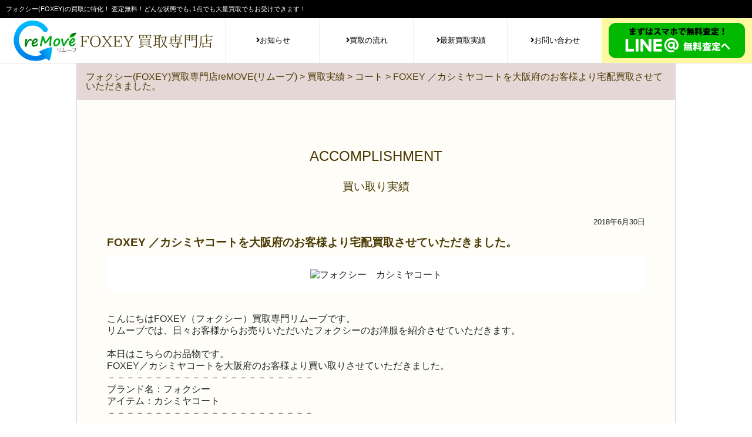

--- FILE ---
content_type: text/html; charset=UTF-8
request_url: https://remove-foxeykaitori.com/history/594/
body_size: 30893
content:
<!DOCTYPE html>
<html lang="ja">

<head>
    <!-- Google Tag Manager -->
    <script>
        (function(w, d, s, l, i) {
            w[l] = w[l] || [];
            w[l].push({
                'gtm.start': new Date().getTime(),
                event: 'gtm.js'
            });
            var f = d.getElementsByTagName(s)[0],
                j = d.createElement(s),
                dl = l != 'dataLayer' ? '&l=' + l : '';
            j.async = true;
            j.src =
                'https://www.googletagmanager.com/gtm.js?id=' + i + dl;
            f.parentNode.insertBefore(j, f);
        })(window, document, 'script', 'dataLayer', 'GTM-5ZDZ6CQ');

    </script>
    <!-- End Google Tag Manager -->
    <meta charset="UTF-8">
    <meta http-equiv="X-UA-Compatible" content="IE=edge">
    <title>
                FOXEY  ／カシミヤコートを大阪府のお客様より宅配買取させていただきました。  |          フォクシー(FOXEY)買取専門店reMOVE(リムーブ)            </title>
    <meta name="viewport" content="width=device-width, initial-scale=1">

		<!-- description -->
        <meta name="description" content="これまで買取させて頂きました商品一覧はこちらから。フォクシーを売るなら買取専門店リムーブにお任せ！コートやジャケット・ワンピース・スカート等を他店に負けない価格で高価買取致します！フォクシーに精通したスタッフがどんな中古のフォクシーでも丁寧に査定。全国どこでも対応、査定・送料は無料がウリです。またお引越しに伴う大量処分も承っております。">
    
    <meta name="keywords" content="フォクシー,Foxey,FOXEY,買取,買い取り,売る,高価買取,買取り,高く売る,専門店">


    <!-- CSS -->
    <link rel="stylesheet" href="https://remove-foxeykaitori.com/wp-content/themes/foxey-theme/css/bootstrap.min.css">
    <link rel="stylesheet" href="https://remove-foxeykaitori.com/wp-content/themes/foxey-theme/css/slider-pro.min.css">
    <link rel="stylesheet" href="https://remove-foxeykaitori.com/wp-content/themes/foxey-theme/css/common.css">
    <link rel="stylesheet" href="https://remove-foxeykaitori.com/wp-content/themes/foxey-theme/css/style.css">
    <link rel="stylesheet" href="https://remove-foxeykaitori.com/wp-content/themes/foxey-theme/editor-style.css">

    <!--Font Awesome-->
    <link href="https://use.fontawesome.com/releases/v5.0.6/css/all.css" rel="stylesheet">

    <!-- GoogleFont -->
    <link href="https://fonts.googleapis.com/earlyaccess/notosansjapanese.css" rel="stylesheet" />
    <script>
        var term_id = 0;

    </script>
    
        <!-- JQuery -->
        <script src="//code.jquery.com/jquery-1.11.2.min.js"></script>

        <!-- js-->
        <script type="text/javascript" src="https://remove-foxeykaitori.com/wp-content/themes/foxey-theme/js/bootstrap.min.js">


        </script>
        <script type="text/javascript" src="https://remove-foxeykaitori.com/wp-content/themes/foxey-theme/js/jquery.sliderPro.min.js">


        </script>

        <script type="text/javascript" src="https://remove-foxeykaitori.com/wp-content/themes/foxey-theme/js/common.js">


        </script>

        <!-- 郵便番号読読込-->
        <script src="https://ajaxzip3.github.io/ajaxzip3.js" charset="UTF-8"></script>

        <!--favicon-->
        <link rel="SHORTCUT ICON" href="https://remove-foxeykaitori.com/wp-content/themes/foxey-theme/favicon.ico" />

        <meta name='robots' content='max-image-preview:large' />
<link rel='dns-prefetch' href='//yubinbango.github.io' />
<link rel='dns-prefetch' href='//s.w.org' />
<script type="text/javascript">
window._wpemojiSettings = {"baseUrl":"https:\/\/s.w.org\/images\/core\/emoji\/14.0.0\/72x72\/","ext":".png","svgUrl":"https:\/\/s.w.org\/images\/core\/emoji\/14.0.0\/svg\/","svgExt":".svg","source":{"concatemoji":"https:\/\/remove-foxeykaitori.com\/wp-includes\/js\/wp-emoji-release.min.js?ver=6.0.11"}};
/*! This file is auto-generated */
!function(e,a,t){var n,r,o,i=a.createElement("canvas"),p=i.getContext&&i.getContext("2d");function s(e,t){var a=String.fromCharCode,e=(p.clearRect(0,0,i.width,i.height),p.fillText(a.apply(this,e),0,0),i.toDataURL());return p.clearRect(0,0,i.width,i.height),p.fillText(a.apply(this,t),0,0),e===i.toDataURL()}function c(e){var t=a.createElement("script");t.src=e,t.defer=t.type="text/javascript",a.getElementsByTagName("head")[0].appendChild(t)}for(o=Array("flag","emoji"),t.supports={everything:!0,everythingExceptFlag:!0},r=0;r<o.length;r++)t.supports[o[r]]=function(e){if(!p||!p.fillText)return!1;switch(p.textBaseline="top",p.font="600 32px Arial",e){case"flag":return s([127987,65039,8205,9895,65039],[127987,65039,8203,9895,65039])?!1:!s([55356,56826,55356,56819],[55356,56826,8203,55356,56819])&&!s([55356,57332,56128,56423,56128,56418,56128,56421,56128,56430,56128,56423,56128,56447],[55356,57332,8203,56128,56423,8203,56128,56418,8203,56128,56421,8203,56128,56430,8203,56128,56423,8203,56128,56447]);case"emoji":return!s([129777,127995,8205,129778,127999],[129777,127995,8203,129778,127999])}return!1}(o[r]),t.supports.everything=t.supports.everything&&t.supports[o[r]],"flag"!==o[r]&&(t.supports.everythingExceptFlag=t.supports.everythingExceptFlag&&t.supports[o[r]]);t.supports.everythingExceptFlag=t.supports.everythingExceptFlag&&!t.supports.flag,t.DOMReady=!1,t.readyCallback=function(){t.DOMReady=!0},t.supports.everything||(n=function(){t.readyCallback()},a.addEventListener?(a.addEventListener("DOMContentLoaded",n,!1),e.addEventListener("load",n,!1)):(e.attachEvent("onload",n),a.attachEvent("onreadystatechange",function(){"complete"===a.readyState&&t.readyCallback()})),(e=t.source||{}).concatemoji?c(e.concatemoji):e.wpemoji&&e.twemoji&&(c(e.twemoji),c(e.wpemoji)))}(window,document,window._wpemojiSettings);
</script>
<style type="text/css">
img.wp-smiley,
img.emoji {
	display: inline !important;
	border: none !important;
	box-shadow: none !important;
	height: 1em !important;
	width: 1em !important;
	margin: 0 0.07em !important;
	vertical-align: -0.1em !important;
	background: none !important;
	padding: 0 !important;
}
</style>
	<link rel='stylesheet' id='wp-block-library-css'  href='https://remove-foxeykaitori.com/wp-includes/css/dist/block-library/style.min.css?ver=6.0.11' type='text/css' media='all' />
<style id='global-styles-inline-css' type='text/css'>
body{--wp--preset--color--black: #000000;--wp--preset--color--cyan-bluish-gray: #abb8c3;--wp--preset--color--white: #ffffff;--wp--preset--color--pale-pink: #f78da7;--wp--preset--color--vivid-red: #cf2e2e;--wp--preset--color--luminous-vivid-orange: #ff6900;--wp--preset--color--luminous-vivid-amber: #fcb900;--wp--preset--color--light-green-cyan: #7bdcb5;--wp--preset--color--vivid-green-cyan: #00d084;--wp--preset--color--pale-cyan-blue: #8ed1fc;--wp--preset--color--vivid-cyan-blue: #0693e3;--wp--preset--color--vivid-purple: #9b51e0;--wp--preset--gradient--vivid-cyan-blue-to-vivid-purple: linear-gradient(135deg,rgba(6,147,227,1) 0%,rgb(155,81,224) 100%);--wp--preset--gradient--light-green-cyan-to-vivid-green-cyan: linear-gradient(135deg,rgb(122,220,180) 0%,rgb(0,208,130) 100%);--wp--preset--gradient--luminous-vivid-amber-to-luminous-vivid-orange: linear-gradient(135deg,rgba(252,185,0,1) 0%,rgba(255,105,0,1) 100%);--wp--preset--gradient--luminous-vivid-orange-to-vivid-red: linear-gradient(135deg,rgba(255,105,0,1) 0%,rgb(207,46,46) 100%);--wp--preset--gradient--very-light-gray-to-cyan-bluish-gray: linear-gradient(135deg,rgb(238,238,238) 0%,rgb(169,184,195) 100%);--wp--preset--gradient--cool-to-warm-spectrum: linear-gradient(135deg,rgb(74,234,220) 0%,rgb(151,120,209) 20%,rgb(207,42,186) 40%,rgb(238,44,130) 60%,rgb(251,105,98) 80%,rgb(254,248,76) 100%);--wp--preset--gradient--blush-light-purple: linear-gradient(135deg,rgb(255,206,236) 0%,rgb(152,150,240) 100%);--wp--preset--gradient--blush-bordeaux: linear-gradient(135deg,rgb(254,205,165) 0%,rgb(254,45,45) 50%,rgb(107,0,62) 100%);--wp--preset--gradient--luminous-dusk: linear-gradient(135deg,rgb(255,203,112) 0%,rgb(199,81,192) 50%,rgb(65,88,208) 100%);--wp--preset--gradient--pale-ocean: linear-gradient(135deg,rgb(255,245,203) 0%,rgb(182,227,212) 50%,rgb(51,167,181) 100%);--wp--preset--gradient--electric-grass: linear-gradient(135deg,rgb(202,248,128) 0%,rgb(113,206,126) 100%);--wp--preset--gradient--midnight: linear-gradient(135deg,rgb(2,3,129) 0%,rgb(40,116,252) 100%);--wp--preset--duotone--dark-grayscale: url('#wp-duotone-dark-grayscale');--wp--preset--duotone--grayscale: url('#wp-duotone-grayscale');--wp--preset--duotone--purple-yellow: url('#wp-duotone-purple-yellow');--wp--preset--duotone--blue-red: url('#wp-duotone-blue-red');--wp--preset--duotone--midnight: url('#wp-duotone-midnight');--wp--preset--duotone--magenta-yellow: url('#wp-duotone-magenta-yellow');--wp--preset--duotone--purple-green: url('#wp-duotone-purple-green');--wp--preset--duotone--blue-orange: url('#wp-duotone-blue-orange');--wp--preset--font-size--small: 13px;--wp--preset--font-size--medium: 20px;--wp--preset--font-size--large: 36px;--wp--preset--font-size--x-large: 42px;}.has-black-color{color: var(--wp--preset--color--black) !important;}.has-cyan-bluish-gray-color{color: var(--wp--preset--color--cyan-bluish-gray) !important;}.has-white-color{color: var(--wp--preset--color--white) !important;}.has-pale-pink-color{color: var(--wp--preset--color--pale-pink) !important;}.has-vivid-red-color{color: var(--wp--preset--color--vivid-red) !important;}.has-luminous-vivid-orange-color{color: var(--wp--preset--color--luminous-vivid-orange) !important;}.has-luminous-vivid-amber-color{color: var(--wp--preset--color--luminous-vivid-amber) !important;}.has-light-green-cyan-color{color: var(--wp--preset--color--light-green-cyan) !important;}.has-vivid-green-cyan-color{color: var(--wp--preset--color--vivid-green-cyan) !important;}.has-pale-cyan-blue-color{color: var(--wp--preset--color--pale-cyan-blue) !important;}.has-vivid-cyan-blue-color{color: var(--wp--preset--color--vivid-cyan-blue) !important;}.has-vivid-purple-color{color: var(--wp--preset--color--vivid-purple) !important;}.has-black-background-color{background-color: var(--wp--preset--color--black) !important;}.has-cyan-bluish-gray-background-color{background-color: var(--wp--preset--color--cyan-bluish-gray) !important;}.has-white-background-color{background-color: var(--wp--preset--color--white) !important;}.has-pale-pink-background-color{background-color: var(--wp--preset--color--pale-pink) !important;}.has-vivid-red-background-color{background-color: var(--wp--preset--color--vivid-red) !important;}.has-luminous-vivid-orange-background-color{background-color: var(--wp--preset--color--luminous-vivid-orange) !important;}.has-luminous-vivid-amber-background-color{background-color: var(--wp--preset--color--luminous-vivid-amber) !important;}.has-light-green-cyan-background-color{background-color: var(--wp--preset--color--light-green-cyan) !important;}.has-vivid-green-cyan-background-color{background-color: var(--wp--preset--color--vivid-green-cyan) !important;}.has-pale-cyan-blue-background-color{background-color: var(--wp--preset--color--pale-cyan-blue) !important;}.has-vivid-cyan-blue-background-color{background-color: var(--wp--preset--color--vivid-cyan-blue) !important;}.has-vivid-purple-background-color{background-color: var(--wp--preset--color--vivid-purple) !important;}.has-black-border-color{border-color: var(--wp--preset--color--black) !important;}.has-cyan-bluish-gray-border-color{border-color: var(--wp--preset--color--cyan-bluish-gray) !important;}.has-white-border-color{border-color: var(--wp--preset--color--white) !important;}.has-pale-pink-border-color{border-color: var(--wp--preset--color--pale-pink) !important;}.has-vivid-red-border-color{border-color: var(--wp--preset--color--vivid-red) !important;}.has-luminous-vivid-orange-border-color{border-color: var(--wp--preset--color--luminous-vivid-orange) !important;}.has-luminous-vivid-amber-border-color{border-color: var(--wp--preset--color--luminous-vivid-amber) !important;}.has-light-green-cyan-border-color{border-color: var(--wp--preset--color--light-green-cyan) !important;}.has-vivid-green-cyan-border-color{border-color: var(--wp--preset--color--vivid-green-cyan) !important;}.has-pale-cyan-blue-border-color{border-color: var(--wp--preset--color--pale-cyan-blue) !important;}.has-vivid-cyan-blue-border-color{border-color: var(--wp--preset--color--vivid-cyan-blue) !important;}.has-vivid-purple-border-color{border-color: var(--wp--preset--color--vivid-purple) !important;}.has-vivid-cyan-blue-to-vivid-purple-gradient-background{background: var(--wp--preset--gradient--vivid-cyan-blue-to-vivid-purple) !important;}.has-light-green-cyan-to-vivid-green-cyan-gradient-background{background: var(--wp--preset--gradient--light-green-cyan-to-vivid-green-cyan) !important;}.has-luminous-vivid-amber-to-luminous-vivid-orange-gradient-background{background: var(--wp--preset--gradient--luminous-vivid-amber-to-luminous-vivid-orange) !important;}.has-luminous-vivid-orange-to-vivid-red-gradient-background{background: var(--wp--preset--gradient--luminous-vivid-orange-to-vivid-red) !important;}.has-very-light-gray-to-cyan-bluish-gray-gradient-background{background: var(--wp--preset--gradient--very-light-gray-to-cyan-bluish-gray) !important;}.has-cool-to-warm-spectrum-gradient-background{background: var(--wp--preset--gradient--cool-to-warm-spectrum) !important;}.has-blush-light-purple-gradient-background{background: var(--wp--preset--gradient--blush-light-purple) !important;}.has-blush-bordeaux-gradient-background{background: var(--wp--preset--gradient--blush-bordeaux) !important;}.has-luminous-dusk-gradient-background{background: var(--wp--preset--gradient--luminous-dusk) !important;}.has-pale-ocean-gradient-background{background: var(--wp--preset--gradient--pale-ocean) !important;}.has-electric-grass-gradient-background{background: var(--wp--preset--gradient--electric-grass) !important;}.has-midnight-gradient-background{background: var(--wp--preset--gradient--midnight) !important;}.has-small-font-size{font-size: var(--wp--preset--font-size--small) !important;}.has-medium-font-size{font-size: var(--wp--preset--font-size--medium) !important;}.has-large-font-size{font-size: var(--wp--preset--font-size--large) !important;}.has-x-large-font-size{font-size: var(--wp--preset--font-size--x-large) !important;}
</style>
<link rel='stylesheet' id='contact-form-7-css'  href='https://remove-foxeykaitori.com/wp-content/plugins/contact-form-7/includes/css/styles.css?ver=5.6.3' type='text/css' media='all' />
<link rel='stylesheet' id='wp-pagenavi-css'  href='https://remove-foxeykaitori.com/wp-content/plugins/wp-pagenavi/pagenavi-css.css?ver=2.70' type='text/css' media='all' />
<style id='akismet-widget-style-inline-css' type='text/css'>

			.a-stats {
				--akismet-color-mid-green: #357b49;
				--akismet-color-white: #fff;
				--akismet-color-light-grey: #f6f7f7;

				max-width: 350px;
				width: auto;
			}

			.a-stats * {
				all: unset;
				box-sizing: border-box;
			}

			.a-stats strong {
				font-weight: 600;
			}

			.a-stats a.a-stats__link,
			.a-stats a.a-stats__link:visited,
			.a-stats a.a-stats__link:active {
				background: var(--akismet-color-mid-green);
				border: none;
				box-shadow: none;
				border-radius: 8px;
				color: var(--akismet-color-white);
				cursor: pointer;
				display: block;
				font-family: -apple-system, BlinkMacSystemFont, 'Segoe UI', 'Roboto', 'Oxygen-Sans', 'Ubuntu', 'Cantarell', 'Helvetica Neue', sans-serif;
				font-weight: 500;
				padding: 12px;
				text-align: center;
				text-decoration: none;
				transition: all 0.2s ease;
			}

			/* Extra specificity to deal with TwentyTwentyOne focus style */
			.widget .a-stats a.a-stats__link:focus {
				background: var(--akismet-color-mid-green);
				color: var(--akismet-color-white);
				text-decoration: none;
			}

			.a-stats a.a-stats__link:hover {
				filter: brightness(110%);
				box-shadow: 0 4px 12px rgba(0, 0, 0, 0.06), 0 0 2px rgba(0, 0, 0, 0.16);
			}

			.a-stats .count {
				color: var(--akismet-color-white);
				display: block;
				font-size: 1.5em;
				line-height: 1.4;
				padding: 0 13px;
				white-space: nowrap;
			}
		
</style>
<link rel="https://api.w.org/" href="https://remove-foxeykaitori.com/wp-json/" /><link rel="canonical" href="https://remove-foxeykaitori.com/history/594/" />
<link rel='shortlink' href='https://remove-foxeykaitori.com/?p=594' />
<link rel="alternate" type="application/json+oembed" href="https://remove-foxeykaitori.com/wp-json/oembed/1.0/embed?url=https%3A%2F%2Fremove-foxeykaitori.com%2Fhistory%2F594%2F" />
<link rel="alternate" type="text/xml+oembed" href="https://remove-foxeykaitori.com/wp-json/oembed/1.0/embed?url=https%3A%2F%2Fremove-foxeykaitori.com%2Fhistory%2F594%2F&#038;format=xml" />
</head>

<body>
    <!-- Google Tag Manager (noscript) -->
    <noscript><iframe src="https://www.googletagmanager.com/ns.html?id=GTM-5ZDZ6CQ"
	height="0" width="0" style="display:none;visibility:hidden"></iframe></noscript>
    <!-- End Google Tag Manager (noscript) -->
    <div id="wrap">
        <header>
            <div class="header-top">
                <p>フォクシー(FOXEY)の買取に特化！ 査定無料！どんな状態でも､1点でも大量買取でもお受けできます！</p>
            </div>

            <div class=header-head>
                <p class="head-logo">
                    <a href="https://remove-foxeykaitori.com/"><img src="https://remove-foxeykaitori.com/wp-content/themes/foxey-theme/images/logo-header.svg" alt="フォクシー買取専門店 リムーブ"></a>
                </p>

                <!-- ▼PCmenu-->
                <nav class="pc-menu pc">
                    <ul>
                        <li><a href="https://remove-foxeykaitori.com/info"><i class="fas fa-angle-right"></i>お知らせ</a></li>
                        <li><a href="https://remove-foxeykaitori.com/flow"><i class="fas fa-angle-right"></i>買取の流れ</a></li>
                        <li><a href="https://remove-foxeykaitori.com/history"><i class="fas fa-angle-right"></i>最新買取実績</a></li>
                        <li><a href="https://remove-foxeykaitori.com/contact"><i class="fas fa-angle-right"></i>お問い合わせ</a></li>
                    </ul>
                </nav>

                <!-- ▼PCline-->
                <div class="header-line pc">
                    <a href="https://remove-foxeykaitori.com/line"><img src="https://remove-foxeykaitori.com/wp-content/themes/foxey-theme/images/btn-line1.svg" alt="LINE＠無料査定へ"></a>
                </div>

                <!-- ▼SPmenu-->
                <nav class="sp sp-menu-box">
                    <div id="nav-drawer">
                        <input id="nav-input" type="checkbox" class="nav-unshown">
                        <label id="nav-open" for="nav-input"><span></span>
                        <p class=menu-name>MENU</p></label>
                        <label class="nav-unshown" id="nav-close" for="nav-input"></label>
                        <div id="nav-content">
                            <ul class="sp-menu">
                                <li class="sp-menu-tit"><img src="https://remove-foxeykaitori.com/wp-content/themes/foxey-theme/images/sp-menu-tit.jpg" alt="フォクシー買取サイト"></li>
                                <li><a href="https://remove-foxeykaitori.com/info"><i class="fas fa-angle-right"></i>お知らせ</a></li>
                                <li><a href="https://remove-foxeykaitori.com/flow"><i class="fas fa-angle-right"></i>買取の流れ</a></li>
                                <li><a href="https://remove-foxeykaitori.com/history"><i class="fas fa-angle-right"></i>最新買取実績</a></li>
                                <li><a href="https://remove-foxeykaitori.com/k-contact"><i class="fas fa-angle-right"></i>宅配キット申込</a></li>
                                <li><a href="https://remove-foxeykaitori.com/qa"><i class="fas fa-angle-right"></i>よくある質問</a></li>
                                <li><a href="https://remove-foxeykaitori.com/contact"><i class="fas fa-angle-right"></i>その他お問い合わせ</a></li>
                            </ul>
                        </div>
                    </div>
                </nav>

            </div>
        </header>
<!-- ▼パンくず開始 -->
<div id="pankuzu">
    <div class="breadcrumbs">
        <!-- Breadcrumb NavXT 7.1.0 -->
<span property="itemListElement" typeof="ListItem"><a property="item" typeof="WebPage" title="Go to フォクシー(FOXEY)買取専門店reMOVE(リムーブ)." href="https://remove-foxeykaitori.com" class="home" ><span property="name">フォクシー(FOXEY)買取専門店reMOVE(リムーブ)</span></a><meta property="position" content="1"></span> &gt; <span property="itemListElement" typeof="ListItem"><a property="item" typeof="WebPage" title="Go to 買取実績." href="https://remove-foxeykaitori.com/history/" class="archive post-history-archive" ><span property="name">買取実績</span></a><meta property="position" content="2"></span> &gt; <span property="itemListElement" typeof="ListItem"><a property="item" typeof="WebPage" title="Go to the コート カテゴリー archives." href="https://remove-foxeykaitori.com/history/cf_history/history-01/" class="taxonomy cf_history" ><span property="name">コート</span></a><meta property="position" content="3"></span> &gt; <span property="itemListElement" typeof="ListItem"><span property="name" class="post post-history current-item">FOXEY  ／カシミヤコートを大阪府のお客様より宅配買取させていただきました。</span><meta property="url" content="https://remove-foxeykaitori.com/history/594/"><meta property="position" content="4"></span>    </div>
</div>
<!-- △パンくず終了 -->


<main>

    <div id="page">
        <div class="wrap1020 page-bg">

            <div class="title-box">
                <p class="title-box-english">ACCOMPLISHMENT</p>
                <h1>買い取り実績</h1>
            </div>
            <article>

                <div id="new-buy-single">
                    <!--▼記事ループ-->
                    
                    <!--投稿日-->
                    <p class="new-buy-date">
                        2018年6月30日                    </p>

                    <!--記事タイトル-->
                    <p class="new-buy-tit">
                        FOXEY  ／カシミヤコートを大阪府のお客様より宅配買取させていただきました。                    </p>

                    <!--商品画像-->
                    <p class="new-buy-img">
                        
                        <img src="" alt="フォクシー　カシミヤコート">
                    </p>

                    <!--商品説明-->
                    <div>
                        <p>こんにちはFOXEY（フォクシー）買取専門リムーブです。</p>
<p>リムーブでは、日々お客様からお売りいただいたフォクシーのお洋服を紹介させていただきます。</p>
<p>&nbsp;</p>
<p>本日はこちらのお品物です。</p>
<p>FOXEY／カシミヤコートを大阪府のお客様より買い取りさせていただきました。</p>
<p>－－－－－－－－－－－－－－－－－－－－－－　<br />
ブランド名：フォクシー</p>
<p>アイテム：カシミヤコート</p>
<p>－－－－－－－－－－－－－－－－－－－－－－</p>
<p>&nbsp;</p>
<p>素晴らしいお品物ありがとうございます。</p>
<p>リムーブでは、特にフォクシーのワンピースとコートを買取強化しています。</p>
<p>次回も「高く売りたい」と思ったらリムーブへ！ワンピースの高価買取頑張ります！</p>
                    </div>

                    <div class="new-buy-status">
                        <div class="new-buy-stabox">
                            <!--買取価格-->
                            <div class="new-buy-pribox">
                                <p class="new-buy-kakaku">買取価格</p>
                                <p class="new-buy-price">
                                    ¥95,000                                </p>
                            </div>
                            <!--ブランド名-->
                            <dl>
                                <dt>ブランド名</dt>
                                <dd>
                                    FOXEY                                </dd>
                            </dl>

                            <!--カテゴリ-->
                            <dl>
                                <dt>アイテム</dt>
                                <dd>
                                    コート                                </dd>
                            </dl>

                            <!--状態-->
                            <dl>
                                <dt>状態</dt>
                                <dd>
                                    A                                    <a href="https://remove-foxeykaitori.com/ level">状態ランクについて</a>
                                </dd>
                            </dl>
                        </div>
                    </div>



                                        <!--△ループ終了-->

                    <!--ループ　記事無いとき-->
                    
                    <div class="new-buy-kit">
                        <p class="new-buy-kit-tit">【宅配キット往復送料０円・返送時送料０円・もちろん査定料も０円】<br/> 【即日査定・即日入金】
                            <br/> リムーブは自宅で箱につめて送るだけの安心迅速な宅配査定サービスにこだわっています。
                        </p>

                        <p>私たちFOXEY(フォクシー)買取専門reMOVEは、フォクシーの専門的な買い取りをおこなっています。<br/>専門的に買取りをおこなっているからこそ、愛着をもって買取させていただきます。
                            <br/>お客様のご負担０円の無料宅配買取のほか、ＬＩＮＥ査定もおこなっていますのでお気軽にご利用ください。
                            <br/>LINEで質問や不安なこともご相談いただければ、親身にお答えしておりますので、ご安心いただけます。
                            <br/><br/>大事なお洋服を高く売るには、リムーブへ！
                            <br/>お待ちしています。
                        </p>

                        <a class="nextmenu-btn" href="https://remove-foxeykaitori.com/history">
                            <i class="fas fa-angle-left"></i>買取実績一覧へ</a>
                    </div>


                </div>

            </article>
        </div>
    </div>
</main>

<footer>
    <div class="footer-head">
        <a class="footer-logo" href="https://remove-foxeykaitori.com/"><img src="https://remove-foxeykaitori.com/wp-content/themes/foxey-theme/images/logo-footer.svg" alt="リムーブFOXEY買取専門店"></a>
    </div>
    <nav class="footer-menu1">
        <ul>
            <li><a href="https://remove-foxeykaitori.com/info">フォクシーお知らせ<i class="fas fa-angle-right"></i></a></li>
            <li><a href="https://remove-foxeykaitori.com/qa">フォクシーよくある質問<i class="fas fa-angle-right"></i></a></li>
            <li><a href="https://remove-foxeykaitori.com/upitem">フォクシー買い取り強化商品<i class="fas fa-angle-right"></i></a></li>
            <li><a href="https://remove-foxeykaitori.com/first">フォクシー初めての方へ<i class="fas fa-angle-right"></i></a></li>
            <li><a href="https://remove-foxeykaitori.com/history">フォクシー最新買い取り実績<i class="fas fa-angle-right"></i></a></li>
            <li><a href="https://remove-foxeykaitori.com/brand">フォクシー取り扱い商品一覧<i class="fas fa-angle-right"></i></a></li>
            <li><a href="https://remove-foxeykaitori.com/flow">フォクシー買い取りの流れ<i class="fas fa-angle-right"></i></a></li>
            <li><a href="https://remove-foxeykaitori.com/line">フォクシーLINE査定について<i class="fas fa-angle-right"></i></a></li>
            <li><a href="https://remove-foxeykaitori.com/k-contact">フォクシー宅配査定申し込み<i class="fas fa-angle-right"></i></a></li>
        </ul>
    </nav>
    <nav class="footer-menu2">
        <ul>
            <li><a href="https://remove-foxeykaitori.com/company">会社概要</a></li>
            <li><a href="https://remove-foxeykaitori.com/privacypolicy">プライバシーポリシー</a></li>
            <li><a href="https://remove-foxeykaitori.com/terms">利用規約</a></li>
            <li><a href="https://remove-foxeykaitori.com/column">バイヤーコラム</a></li>
            <li><a href="https://remove-foxeykaitori.com/contact">その他お問い合わせ</a></li>
            <li><a href="https://remove-foxeykaitori.com/sitemaps">サイトマップ</a></li>
        </ul>
    </nav>
    <p class="cpy">Copyright © reMOVE, All rights reserved.</p>

    <div id="footerFloatingMenu">
        <div class="container">
            <div class="row">
                <a class="col-6" href="https://remove-foxeykaitori.com/k-contact"><img src="https://remove-foxeykaitori.com/wp-content/themes/foxey-theme/images/btn-satei.svg" alt="宅配無料査定へ">
             </a>
                <a class="col-6" href="https://remove-foxeykaitori.com/line"><img src="https://remove-foxeykaitori.com/wp-content/themes/foxey-theme/images/btn-line4.svg" alt="LINE無料査定へ">
             </a>
            </div>
        </div>
    </div>





</footer>
</div>
<script type='text/javascript' src='https://yubinbango.github.io/yubinbango/yubinbango.js' id='yubinbango-js'></script>
<script type='text/javascript' src='https://remove-foxeykaitori.com/wp-content/plugins/contact-form-7/includes/swv/js/index.js?ver=5.6.3' id='swv-js'></script>
<script type='text/javascript' id='contact-form-7-js-extra'>
/* <![CDATA[ */
var wpcf7 = {"api":{"root":"https:\/\/remove-foxeykaitori.com\/wp-json\/","namespace":"contact-form-7\/v1"}};
/* ]]> */
</script>
<script type='text/javascript' src='https://remove-foxeykaitori.com/wp-content/plugins/contact-form-7/includes/js/index.js?ver=5.6.3' id='contact-form-7-js'></script>
</body>

</html>


--- FILE ---
content_type: text/css
request_url: https://remove-foxeykaitori.com/wp-content/themes/foxey-theme/css/style.css
body_size: 29562
content:
@charset "utf-8";

html {
    font-family: YuGothic, 'Yu Gothic', 'ＭＳ ゴシック', sans-serif;
    font-size: 16px;
    line-height: 1;
}

a:link,
a:visited,
a:hover,
a:active {
    color: #000;
    text-decoration: none
}


img {
    vertical-align: middle;
    width: auto;
    height: auto;
    max-width: 100%;
    max-height: 100%;
}


#wrap {
    width: 100%;
    height: auto;
    margin: 0 auto;
    box-sizing: border-box;
    clear: both;
    overflow: hidden;
}

.wrap1020 {
    width: 85%;
    max-width: 1020px;
    height: auto;
    margin: 0 auto;
    box-sizing: border-box;
    clear: both;
    overflow: hidden;
}

#pankuzu {
    background: #E4D7D5;
    border-right: 1px solid #D6D6D6;
    border-left: 1px solid #D6D6D6;
    padding: 15px;
    color: #4B3A04;
    width: 85%;
    max-width: 1020px;
    margin: 0 auto;
}

#pankuzu a {
    color: #4B3A04;
}

.login h1 a {
    width: 100%;
}

.login h1 {
    background: none;
}

/* パソコンで見たときは"pc"のclassがついた要素が表示される */

.pc {
    display: block !important;
}

.sp {
    display: none !important;
}

/*ヘッダー===================*/

.header-top p {
    padding: 10px;
    color: white;
    background: black;
    font-size: 0.7em;
}

.header-head {
    box-sizing: border-box;
    display: flex;
    border-bottom: 1px solid #DFDFDF;
}

.head-logo {
    width: 30%;
    position: relative;
}

.header-line {
    width: 20%;
    background: #FFF8A2;
    position: relative;
}

.head-logo img,
.header-line img {
    position: absolute;
    top: 0;
    bottom: 0;
    right: 0;
    left: 0;
    margin: auto;
}


/*PC menu-----*/

.pc-menu {
    width: 50%;
    font-size: 0.8em;
}

.pc-menu ul {
    display: flex;
    align-items: center;
    justify-content: center;
}

.pc-menu li {
    border-left: 1px solid #DFDFDF;
    width: 25%;
}

.pc-menu a {
    display: block;
    text-align: center;
    padding: 32px 0;
}

.pc-menu a:hover {
    padding-left: 20px;
}

/*メインコンテンツ====================*/

.main {
    overflow: hidden;
}

.bg-top {
    background: #FFFDF7;
    overflow: hidden;
}

.bg-btm {
    background: white;
    overflow: hidden;
    padding-bottom: 30px;
}

/*スライダー-----*/

#full img {
	width: 100%;
	height: auto;
}
.sp-buttons {
    margin-top: -40px;
}

.sp-button {
    border: 2px solid #4B3A04;
    width: 18px;
    height: 18px;
}

.sp-selected-button {
    background: #4B3A04;
}

/*タイトル-----*/

.title-box {
    text-align: center;
    margin-top: 80px;
    margin-bottom: 40px;
}

.title-box-english {
    color: #4B3A04;
    font-size: 1.5em;
    margin-bottom: 25px;
    font-family: 'Century', sans-serif;
}

h1 {
    font-size: 1.2em;
    color: #4B3A04;
}

/*TOP 査定-----*/

.satei {
    overflow: hidden;
}

.buyer {
    background: url(../images/bg1.jpg) 0 0 no-repeat;
    height: 300px;
    background-size: 100% auto;
    margin-top: 50px;
    margin-bottom: 30px;
}

.buyer-box {
    text-align: center;
    line-height: 1.5;
}

.buyer-tit {
    font-size: 1.5em;
    font-weight: bold;
    margin: 50px 0;
}

.buyer-img {
    text-align: center;
	margin-bottom: 50px;
}

.buyer-check {
    margin: 20px auto 0;
}

.buyer-btn {
    margin-top: 55px;
    margin-bottom: 140px;
    line-height: 1.3;
}

.buyer-btn a {
    border: 2px solid black;
    display: block;
    padding: 20px 0;
    padding-left: 5%;
    background: white;
    color: #4B3A04;
    font-weight: bold;
}

.buyer-btn span {
    font-size: 1.5em;
}

.buyer-icon1 {
    padding-left: 55px;
    background: url(../images/icon1.svg) left center no-repeat;
    background-size: contain;
}

.buyer-icon2 {
    padding-left: 55px;
    background: url(../images/icon2.svg) left center no-repeat;
    background-size: contain;
}

/*TOP 最新買い取り商品一覧-----*/

#item-area {
    position: relative;
    overflow: hidden;
    padding: 80px 0 80px;
}

/*背景変化*/

#item-area::before {
    content: '';
    position: absolute;

    top: 0;
    left: 0;
    width: 120%;
    height: 90%;
    margin: 0 -10% 0;
    background: #E4D7D5;
    -webkit-transform-origin: right center;
    -ms-transform-origin: right center;
    transform-origin: right center;
    -webkit-transform: rotate(-3deg);
    -ms-transform: rotate(-3deg);
    transform: rotate(-3deg);
    z-index: 1;
}

#item-area::after {
    content: '';
    position: absolute;
    top: 0;
    left: 0;
    width: 120%;
    height: 90%;
    margin: 0 -10% 0;
    background: #4B3A04;
    -webkit-transform-origin: left center;
    -ms-transform-origin: left center;
    transform-origin: left center;
    -webkit-transform: rotate(3deg);
    -ms-transform: rotate(3deg);
    transform: rotate(3deg);
    z-index: 0;
}

.item-area-inner {
    box-sizing: border-box;
    width: 100%;
    height: auto;
    margin: 0 auto;
    padding: 40px 0 100px 0;
    position: relative;
    z-index: 2;
}

.new-buy {
    margin-top: 20px;
}

.new-buy-box {
    display: block;
    background: white;
    text-align: center;
    padding: 10px;
    margin-bottom: 20px;
    overflow: hidden;
    line-height: 1.2;
}

.new-buy-date {
    text-align: left;
    margin: 15px 0;
    font-size: 0.8em;
}

.new-buy-tit {
    text-align: left;
    margin: 12px 0;
    font-weight: bold;
}

.new-buy-kakaku {
    background: #4B3A04;
    float: left;
    color: white;
    padding: 5px;
}

.new-buy-price {
    color: #FF7B8E;
    font-weight: bold;
    padding: 3%;
    font-size: 1.5em;
    float: left;
}

.new-buy-price::after {
    content: "円";
    color: #4B3A04;
    font-size: 0.8em;
}

.nextmenu-btn {
    display: block;
    margin: 0 auto;
    background: white;
    padding: 20px 0;
    width: 35%;
    text-align: center;
    border: 1px solid black;
    margin-bottom: 75px;
    font-size: 1.2em;
    font-weight: bold;
    margin-top: 40px;
}

.nextmenu-btn i {
    padding-left: 20px;
}

/*Page 買い取り実績-----*/

.history-cate {
    letter-spacing: -.4em;
    /* 文字間を詰めて隙間をなくす */
    text-align: center;
}


.history-cate li {
    display: inline-block;
    letter-spacing: normal;
    /* 文字間を元に戻す */
    border-radius: 10px;
    border: 1px solid;
    margin-bottom: 20px;
    margin-right: 1%;
}

.history-cate li:last-of-type {
    margin-right: 0;
}

.history-cate a {
    font-size: 0.9em;
    padding: 10px;
    display: block;
}

#new-buy-page {
    width: 95%;
    margin: 0 auto;
}

#new-buy-page .new-buy-box {
    border: 1px solid #4B3A04;
}

#new-buy-page .new-buy-kakaku {
    font-size: 0.8em;
}

#new-buy-page .new-buy-cate {
    color: #4B3A04;
    padding: 5px;
    font-family: 'Century', sans-serif;
    text-align: left;
}

#new-buy-page .new-buy-price {
    font-size: 1.1em;
    padding: 5%;
}

/*Page-Single 買い取り実績-----*/

#new-buy-single {
    width: 90%;
    margin: 0 auto;
    line-height: 1.3;
}

#new-buy-single .new-buy-tit {
    color: #4B3A04;
    font-size: 1.2em;
}

#new-buy-single .new-buy-date {
    text-align: right;
}

#new-buy-single .new-buy-img {
    text-align: center;
    background: white;
    padding: 20px;
    margin-bottom: 35px;
}

#new-buy-single .new-buy-kakaku {
    background: none;
    color: black;
    margin-right: 20px;
}

#new-buy-single .new-buy-price {
    color: black;
    padding: 0;
}



.new-buy-stabox {
    width: 90%;
    margin: 0 auto;
}

.new-buy-pribox {
    margin-bottom: 20px;
    overflow: hidden;
}


.new-buy-status dl {
    margin-bottom: 10px;
    clear: both;
    box-sizing: border-box;
    overflow: hidden;
}

.new-buy-status dt {
    background: black;
    color: white;
    padding: 10px 0;
    text-align: center;
    float: left;
    width: 25%;
}

.new-buy-status dd {
    background: white;
    padding: 10px;
    width: 75%;
    float: right;
}

.new-buy-status dd a {
    color: #1F80B2;
    text-decoration: underline;
}

.new-buy-status {
    background: #E4D7D5;
    margin: 30px 0 80px 0;
    overflow: hidden;
    padding: 25px 0;
}

.new-buy-kit-tit {
    margin-bottom: 20px;
    font-weight: bold;
}

.new-buy-kit a {
    margin: 20px 0;
    display: block;
}

.new-buy-kit .nextmenu-btn i {
    padding-right: 20px;
}



/*TOP･取り扱い商品-----*/

.buy-check {
    margin: 80px 0;
}

.buy-check-titbox {
    text-align: center;
    margin-bottom: 30px;
}

.buy-check-tit {
    font-size: 1.5em;
    margin-bottom: 25px;
}

.buy-check-box {
    display: block;
    background: white;
    padding: 10px;
    margin-bottom: 20px;
    border-radius: 10px;
    box-sizing: border-box;
    overflow: hidden;
}

.buy-check-box img {
    display: block;
    float: left;
    width: 30%;
}

.buy-check-box div {
    float: right;
    width: 70%;
}

.buy-check-cate {
    font-weight: bold;
    color: #1F80B2;
    font-size: 1.1em;
    margin: 10px 0;
}

/*TOP 買い取りの流れ-----*/

.howto {
    background: #FFFDF7;
    text-align: center;
    line-height: 1.3;
}

.howto-tit {
    font-size: 1.5em;
    font-weight: bold;
    color: #FF7B8E;
    margin-bottom: 15px;
}

.howto-subtit {
    font-size: 1.2em;
    font-weight: bold;
    color: #4B3A04;
    margin-bottom: 15px;
}

.howto-step-en {
    color: #4B3A04;
    font-size: 1.5em;
    background: white;
    border: 1px solid black;
    width: 150px;
    height: 150px;
    border-radius: 50%;
    margin: 0 auto;
    padding-top: 30px;
}

.howto-step {
    border-bottom: 1px solid #4B3A04;
    width: 80%;
    margin: 0 auto;
    padding-bottom: 10px;
}

.howto-step-box {
    position: relative;
}

.howto-step-box::after {
    display: block;
    font-family: "Font Awesome 5 Free";
    content: "\f105";
    font-weight: bold;
    font-size: 1.2em;
    position: absolute;
    right: 0;
    top: 20%;
}

.howto-step-box:last-child::after {
    display: none;
}

.howto-icon {
    width: 35%;
    margin: 0 auto;
    margin-top: 15px;
}

.howto-step-tit {
    color: #FF7B8E;
    font-size: 1.1em;
    font-weight: bold;
    margin: 20px 0;
}

.howto-step-link {
    margin-top: 20px;
}

.howto-step-link a {
    color: #1F80B2;
    text-decoration: underline;
}

.howto-step-btn a {
    color: #4B3A04;
}


/*吹き出し本体*/

.balloon {
    position: relative;
    padding: 20px;
    background: white;
    border: 1px solid #4B3A04;
    width: 95%;
    text-align: center;
    margin-bottom: 70px;
}

/*beforeで三角を表現 アイコン下*/

.balloon::before {
    content: '';
    position: absolute;
    display: block;
    width: 0;
    height: 0;
    left: 30px;
    bottom: -30px;
    border-top: 30px solid #4B3A04;
    border-right: 30px solid transparent;
    border-left: 30px solid transparent;
}

.balloon::after {
    content: '';
    position: absolute;
    display: block;
    width: 0;
    height: 0;
    left: 30px;
    bottom: -28px;
    border-top: 30px solid white;
    border-right: 30px solid transparent;
    border-left: 30px solid transparent;
}

/*TOP reMOVEがお客様に選ばれる3つの理由-----*/

.reason {
    line-height: 1.3;
}

.reason-tit img {
    width: 100%;
}

.reason-tit {
    margin-bottom: 30px;
}

.reason-box {
    border: 1px solid black;
    margin-bottom: 20px;
    padding: 10px;
}


.reason-box-tit {
    font-size: 1.5em;
    margin: 30px 0;
    overflow: hidden;
}

.reason-box-tit img {
    display: block;
    float: left;
    margin-right: 20px;
}

.reason-box-text {
    clear: both;
    color: #4B3A04;
}

/*ご不明点*/

.ques {
    text-align: center;
    width: 90%;
    margin: 0 auto;
    background: #ffe5e8;
    border: 4px solid #4B3A04;
    border-radius: 10px;
    margin-bottom: 45px;
    line-height: 1.3;
    padding-bottom: 15px;
}

.ques-tit {
    font-size: 1.5em;
    font-weight: bold;
    margin: 30px 0;
}



.ques-link {
    margin: 20px 0;
}

.ques-link a {
    color: #1F80B2;
    text-decoration: underline;
}

.ques-warn {
    font-size: 1.3em;
}

/*お知らせ*/

.information {
    margin-bottom: 40px;
}

.info h2 a {
    color: white;
    background: #4B3A04;
    padding: 30px 0 30px 35px;
    display: block;
}

.info {
    border: 1px solid #4B3A04;
}

.info dl {
    border-bottom: 1px solid #DFDFDF;
    width: 90%;
    margin: 0 auto;
    padding: 20px 0;
}

.info-date {
    margin-bottom: 15px;
}

.info-text {
    color: #4B3A04;
}

/*フェイスブック*/

.facebook {
    width: 100%;
}


/*フッター-------------------*/

.footer-head {
    background: #FFFDF7;
    border-top: 2px solid #4B3A04;
    text-align: center;
    padding: 20px 0;
}

/*footer-menu1*/

.footer-menu1 {
    background: #E4D7D5;
    padding: 35px 0;
}

.footer-menu1 ul {
    width: 70%;
    margin: 0 auto;
    letter-spacing: -.4em;
    /* 文字間を詰めて隙間をなくす */
    font-size: 0.9em;
}

.footer-menu1 li {
    display: inline-block;
    letter-spacing: normal;
    /* 文字間を元に戻す */
    width: 33%;
    padding: 25px 0;
}

.footer-menu1 a {
    color: #4B3A04;
}

/*footer-menu2*/

.footer-menu2 {
    background: black;
}

.footer-menu2 ul {
    width: 80%;
    margin: 0 auto;
    letter-spacing: -.4em;
    /* 文字間を詰めて隙間をなくす */
    text-align: center;
}

.footer-menu2 li {
    display: inline-block;
    letter-spacing: normal;
    /* 文字間を元に戻す */
    width: 16.66%;
    padding: 40px 0;
    font-size: 0.9em;
}

.footer-menu2 a {
    color: white;
}

.cpy {
    background: #E4D7D5;
    padding: 25px 0;
    color: #4B3A04;
    text-align: center;
    font-size: 0.9em;
}

/*電話ボタン*/

#footerFloatingMenu {
    position: fixed;
    display: none;
    bottom: -200px;
}

/*各ページ==============*/

.page-bg {
    background: #FFFDF7;
    padding-bottom: 50px;
    border-right: 1px solid #D6D6D6;
    border-left: 1px solid #D6D6D6;
    line-height: 1.3;
}

.contents-page {
    line-height: 1.4;
}



/*リボン見出し*/

.textwidget {
    position: relative;
    z-index: 0;
}

/*Page 買い取りの流れ-----*/

.howto-p-box {
    margin-bottom: 70px;
    overflow: hidden;
}

.howto-p-step {
    color: #4B3A04;
    font-size: 1.5em;
    margin-bottom: 25px;
    font-family: 'Century', sans-serif;
    font-style: italic;
    text-align: center;
}

.howto-p-step::after {
    content: '';
    display: block;
    border-top: 2px solid black;
    margin: 0 auto;
    margin-top: 15px;
    width: 5%;
}

h3 {
    text-align: center;
    font-weight: bold;
    margin-bottom: 25px;
    font-size: 1.2em;
}

.howto-p-send {
    background: white;
    border: 1px solid black;
    padding: 15px 10px;
    font-weight: bold;
    margin: 30px 0;
}

.howto-p-box dl {
    overflow: hidden;
}

.howto-p-box dt {
    margin-bottom: 10px;
}

.howto-p-box dd {
    float: left;
    margin-right: 10px;
}


.howto-mono {
    margin-top: 70px;
}

.howto-mono-tit {
    font-weight: bold;
    margin-bottom: 20px;
}

.howto-mono-sub {
    font-weight: bold;
}

.howto-mono-sub::before {
    content: '';
    display: inline-block;
    width: 80px;
    height: 80px;
    background: url(../images/howto-icon1.svg) center no-repeat;
    background-size: contain;
    vertical-align: middle;
    margin-right: 5px;
}

.mono-icon2::before {
    content: '';
    display: inline-block;
    width: 80px;
    height: 80px;
    background: url(../images/howto-icon2.svg) center no-repeat;
    background-size: contain;
    vertical-align: middle;
    margin-right: 5px;
}

.mono-icon3::before {
    content: '';
    display: inline-block;
    width: 80px;
    height: 80px;
    background: url(../images/howto-icon3.svg) center no-repeat;
    background-size: contain;
    vertical-align: middle;
    margin-right: 5px;
}

.howto-mono-sub img {
    margin-right: 20px;
}

.howto-mono-box {
    margin-bottom: 70px;
}

.line-btn a {
    display: block;
    background: #00B900;
    padding: 20px 0;
    color: white;
    text-align: center;
    border-radius: 10px;
    box-shadow: 0px 3px black;
    margin-top: 20px;
    margin-bottom: 10px;
}

.line-btn img {
    margin-right: 10px;
}

.form-btn a {
    background: #FF7B8E;
}


/*Page プライバシーポリシー･ご利用規格-----*/

.terms dl {
    margin-top: 20px;
}

.terms dt {
    margin-bottom: 10px;
    padding: 10px 0;
    font-weight: bold;
    border-bottom: 1px solid black;
}

/*Page 会社概要-----*/

.company table {
    border: 1px solid #4B3A04;
    width: 80%;
    margin: 0 auto;
    text-align: center;
}

.company h3 {
    margin: 25px;
    color: #4B3A04;
    font-weight: normal;
}

.company tr {
    border-bottom: 1px solid #4B3A04;
}

.company th {
    border-right: 1px solid #4B3A04;
    padding: 20px 0;
    background: #E4D7D5;
    color: #4B3A04;
}

.company td {
    padding: 20px 0;
    background: white;
}

/*お問い合わせ・宅配申込みページ共通-------------------*/

#contact {
    width: 85%;
    margin: 0 auto;
    line-height: 1.5;
}

.wpcf7 .red {
    color: #EA032F;
}

.wpcf7 .blue {
    color: #1F80B2;
}


.wpcf7 p {
    margin: 20px 0;
}

.wpcf7 textarea {
    width: 100%;
    height: 300px;
}

div.wpcf7 input.wpcf7-submit,
div.wpcf7 input.wpcf7c-btn-back,
div.wpcf7 input.wpcf7c-btn-confirm {
    display: block;
    padding: 10px 0;
    text-align: center;
    background: black;
    color: white;
    width: 40%;
    margin: 0 auto;
    margin-bottom: 10px;
}

.wpcf7-submit:hover {
    transition: 0.5s;
    background: #4B3A04;
    color: white;
}

/*宅配申込み*/

.sform .wpcf7 dl {
    margin-bottom: 30px;
    overflow: hidden;
}

.sform .wpcf7 dt {
    float: left;
    width: 30%;
}

.sform .wpcf7 dd {
    float: right;
    width: 65%;
}


.sform .wpcf7-form .wpcf7-select,
select {
    border: solid 1px gray;
    background: white;
    height: 30px;
}

.sform span.wpcf7-list-item {
    display: block;
    margin-bottom: 15px;
}

.sform-cekbox .wpcf7-list-item:nth-of-type(1) .wpcf7-list-item-label:after {
    content: url(../images/form-img1.png);
    display: block;
}

.sform-cekbox .wpcf7-list-item:nth-of-type(2) .wpcf7-list-item-label:after {
    content: url(../images/form-img2.png);
    display: block;
}

.sform-cekbox .wpcf7-list-item:nth-of-type(3) .wpcf7-list-item-label:after {
    content: url(../images/form-img3.png);
    display: block;
}

.sform-cekbox .wpcf7-list-item:nth-of-type(4) .wpcf7-list-item-label:after {
    content: url(../images/form-img4.png);
    display: block;
    padding-left: 25px;
}



.hsk {
    font-size: 0.8em;
}

/*Page  コンディションレベル表-----*/

#level {
    width: 80%;
    text-align: center;
    margin: 0 auto;
}

#level dl {
    margin-bottom: 15px;
    box-sizing: border-box;

}

#level dt {
    color: white;
    font-weight: bold;
    padding: 10px 0;
    float: left;
    width: 25%;
}

#level dd {
    background: white;
    padding: 10px;
}


.level1 {
    border: 2px solid #eb7d3c;
}

.level1 dt {
    background: #eb7d3c;
}

.level2 {
    border: 2px solid #FC5255;
}

.level2 dt {
    background: #FC5255;
}


.level3 {
    border: 2px solid #72AC4D;
}

.level3 dt {
    background: #72AC4D;
}


.level4 {
    border: 2px solid #5e9cd3;
}

.level4 dt {
    background: #5e9cd3;
}

.level5 {
    border: 2px solid #996cfb;
}

.level5 dt {
    background: #996cfb;
}

/*Page サイトマップ-----*/

#sitemap_list,
#custom-post {
    width: 80%;
    margin: 0 auto;
}

.home-item {
    font-size: 1.2em;
    margin: 20px 0;
}

.home-item::after {
    content: '--TOP--';
    font-size: 0.8em;
    margin-left: 10px;
}

.page_item {
    margin-bottom: 20px;
    background: white;
    padding: 5px;
    border: 1px solid #E4D7D5;

}

/*Page お知らせ･コラム共通-----*/

#info-content {
    width: 95%;
    background: white;
    margin: 0 auto;
    padding: 20px 0;
}

.info-post {
    width: 85%;
    margin: 0 auto;
    border-bottom: 1px solid #DDDDDD;
    padding: 20px 0;
    line-height: 1.4;
}

.info-tit a {
    color: #483D12;
    font-weight: bold;
}

.info-date {
    margin-bottom: 20px;
}

.wp-pagenavi {
    text-align: center;
    padding: 20px 0;
}

.wp-pagenavi span.current {
    background: #483D12;
    color: white;
}

/*Page-Single お知らせ･コラム共通-----*/

.info-s-tit {
    padding: 20px 0;
    border-bottom: 1px solid #DDDDDD;
    border-top: 1px solid #DDDDDD;
    margin: 10px 0 20px 0;
    color: #483D12;
    font-weight: bold;
    clear: both;
}

.info-s-date {
    float: right;
    font-size: 0.8em;
}

.pagelink {
    margin-top: 20px;
    font-size: 0.9em;
    overflow: hidden;
}

.newpage {
    float: right;
}

#more_disp {
    text-align: center;
    width: 100%;
    clear: both;
}

#more_disp a {
    display: block; color:#483D12;
}

.link_btn {
	margin: 60px 0 20px;
	text-align: center;
}
/*スマホ=======================================*/

@media screen and (max-width:767px) {

    .wrap1020 {
        width: 90%;
    }

    #pankuzu {
        width: auto;
    }

    /* スマートフォンで見たときは"sp"のclassがついた画像が表示される */
    .pc {
        display: none !important;
    }
    .sp {
        display: block !important;
    }

    .header-head {
        height: 70px;
    }

    /* スマホメニュー*/
    .sp-menu-box {
        margin-top: 15px;
        width: 50%;
    }

    /*ヘッダーまわりはサイトに合わせて調整してください*/
    #nav-drawer {
        position: relative;
        float: right;
        /*margin-right: 30px;*/
        margin-right: 20px;
    }

    /*チェックボックス等は非表示に*/
    .nav-unshown {
        display: none;
    }

    /*アイコンのスペース*/
    #nav-open {
        display: inline-block;
        /*width: 30px;*/
        width: 41px;
        height: 22px;
        vertical-align: middle;
    }

    /*ハンバーガーアイコンをCSSだけで表現*/
    .menu-name {
        padding-top: 33px;
        font-size: 0.8em;
        font-weight: bold;
    }

    #nav-open span,
    #nav-open span:before,
    #nav-open span:after {
        position: absolute;
        height: 5px;
        /*線の太さ*/
        width: 40px;
        /*長さ*/
        border-radius: 3px;
        background: #4B3A04;
        display: block;
        content: '';
        cursor: pointer;
    }

    #nav-open span:before {
        bottom: -11px;
    }

    #nav-open span:after {
        bottom: -22px;
    }

    /*閉じる用の薄黒カバー*/
    #nav-close {
        display: none;
        /*はじめは隠しておく*/
        position: fixed;
        z-index: 99;
        top: 0;
        /*全体に広がるように*/
        left: 0;
        width: 100%;
        height: 100%;
        background: black;
        opacity: 0;
        transition: .3s ease-in-out;
    }

    /*中身*/
    #nav-content {
        overflow: auto;
        position: fixed;
        top: 0;
        left: 0;
        z-index: 9999;
        /*最前面に*/
        width: 100%;
        /*右側に隙間を作る（閉じるカバーを表示）*/
        /*最大幅（調整してください）*/
        height: auto;
        background: #fff;
        /*背景色*/
        transition: .3s ease-in-out;
        /*滑らかに表示*/
        -webkit-transform: translateY(-105%);
        transform: translateY(-105%);
        /*上に隠しておく*/
    }

    /*チェックが入ったらもろもろ表示*/
    #nav-input:checked ~ #nav-close {
        display: block;
        /*カバーを表示*/
        opacity: .5;
    }

    #nav-input:checked ~ #nav-content {
        -webkit-transform: translateY(0%);
        transform: translateY(0%);
        /*中身を表示（下へスライド）*/
        box-shadow: 6px 0 25px rgba(0, 0, 0, .15);
    }

    .sp-menu {
        position: relative;
    }

    .sp-menu-tit img {
        width: 100%;
    }

    .sp-menu a {
        display: block;
        padding: 15px 0;
        color: #4B3A04;
        padding-left: 15%;
        border-bottom: 1px solid #DFDFDF;
    }

    /*スマホ スライダー-----*/
    .sp-buttons {
        padding-top: 5px;
        margin-top: auto;
    }

    .sp-button {
        width: 10px;
        height: 10px;
    }

    .sp-selected-button {
        background: #4B3A04;
    }

    /*スマホ header*/
    .head-logo {
        width: 100%;
    }

    /*スマホ 査定*/
    .buyer {
        background: url(../images/bg4.jpg) 0 0 no-repeat;
        background-size: cover;
        margin-top: auto;
        margin-bottom: 40px;
    }

    .buyer-box {
        text-align: left;
    }

    .buyer-tit {
        margin: 15px 0 10px 0;
        font-size: 1.1em;
        width: 80%;
    }

    .buyer-img {
        text-align: center;
    }

    .buyer-btn {
        margin-bottom: 70px;
    }

    .buyer-btn a {
        margin-bottom: 20px;
        padding-left: 3%;
    }
    /*スマホ 最新買取*/
    #item-area::before {
        width: 150%;
        margin: 10% -20% 0;
    }

    #item-area::after {
        width: 150%;
        margin: 10% -20% 0;
    }

    #new-buy {
        margin-bottom: 80px;
    }

    .new-buy-cate {
        width: 100%;
    }

    .new-buy-kakaku {
        font-size: 0.9em;
    }

    .nextmenu-btn {
        width: 90%;
    }

    /*スマホ 買取商品一覧*/
    .buy-check-box {
        padding: 8px 3px;
        font-size: 0.9em;
    }

    .buy-check-cate {
        margin: 5px 0;
    }


    .buy-check-titbox {
        text-align: left;
    }

    /*スマホ 買取の流れ・方法*/
    .howto {
        margin-top: -140px;
    }

    .howto-step-en {
        float: left;
        margin-bottom: 15px;
        width: 120px;
        height: 120px;
    }

    .howto-icon {
        width: 30%;
        margin-top: 5px;
    }

    .howto-step {
        padding-bottom: 0;
    }

    .howto-step-right {
        float: right;
        width: 50%;
    }

    .howto-step-tit {
        margin-top: auto;
    }

    .howto-subtit {
        margin-top: 15px;
    }

    .howto-step-box {
        margin-bottom: 70px;
    }

    .howto-step-box:last-of-type {
        margin-bottom: 0;
    }


    .howto-step-box::after {
        content: none;
    }

    /*スマホ 選ばれる理由*/
    .reason-box {
        text-align: center;
        margin-bottom: 50px;
    }

    .reason-box-tit img {
        float: none;
        margin: 0 auto;
        margin-bottom: 20px;
        width: 15%;
    }

    /*スマホ ご不明点･お知らせ･SNS*/
    .ques a {
        display: block;
        margin-bottom: 20px;
    }

    .info {
        margin-bottom: 20px;
    }

    .info h2 a {
        padding: 30px 0 30px 10px;
    }

    .facebook {
        text-align: center;
    }

    /*スマホ footer*/
    .footer-logo {
        width: 90%;
        display: block;
        margin: 0 auto;
    }

    .footer-menu1 ul {
        width: 95%;
    }

    .footer-menu1 li {
        display: block;
        border-top: 1px solid white;
        width: auto;
    }

    .footer-menu1 li:last-child {
        border-bottom: 1px solid white;
    }

    .footer-menu2 ul {
        text-align: left;
    }

    .footer-menu2 li {
        width: 50%;
        padding: 15px 0;
    }

    .cpy {
        padding-bottom: 120px;
    }

    #footerFloatingMenu {
        display: block;
        width: 100%;
        position: fixed;
        left: 0px;
        bottom: 0;
        z-index: 9999;
        text-align: center;
        background: #E4D7D5;
        border: 1px solid black;
        padding: 10px 0;
        height: auto;
    }

    #footerFloatingMenu a {
        display: block;
    }
	.link_btn {
		margin: 40px 0 15px;
	}
    /*各ページ==============*/
    #page {
        background: #FFFDF7;
    }

    .page-bg {
        background: none;
        border: none;
    }

    .contents-page {
        text-align: center;
    }

    /*スマホPage 会社概要-----*/
    .company table {
        width: 90%;
    }

    .company tr {
        border-bottom: 1px solid #4B3A04;
    }

    .company th {
        border-right: none;
        float: left;
        width: 100%;
    }

    .company td {
        float: left;
        width: 100%;
    }


    /*スマホPage 買い取りの流れ-----*/
    .how-to-text {
        margin-top: 20px;
    }

    .howto-mono-sub {
        margin-bottom: 20px;
    }

    /*スマホPage 最新買取情報シングル-----*/
    .new-buy-stabox {
        text-align: center;
    }

    .new-buy-status dt {
        float: none;
        width: auto;
    }

    .new-buy-status dd {
        width: auto;
        float: none;
    }

    #new-buy-single .new-buy-price {
        clear: both;
    }

    /*スマホPage その他お問い合わせ-----*/
    #level dt {
        float: none;
        width: auto;
    }

    /*スマホPage その他お問い合わせ-----*/
    #contact {
        width: 95%;
    }

    .wpcf7 input[type="text"],
    .wpcf7 input[type="email"] {
        width: 100%;
    }


    .sform .wpcf7 dt {
        float: none;
        width: auto;
        font-size: 1.1em
    }

    .sform .wpcf7 dd {
        float: none;
        width: auto;
    }

    .sform-cekbox .wpcf7-list-item:nth-of-type(1) .wpcf7-list-item-label:after {
        content: none;
    }

    .sform-cekbox .wpcf7-list-item:nth-of-type(2) .wpcf7-list-item-label:after {
        content: none;
    }

    .sform-cekbox .wpcf7-list-item:nth-of-type(3) .wpcf7-list-item-label:after {
        content: none;
    }

    .sform-cekbox .wpcf7-list-item:nth-of-type(4) .wpcf7-list-item-label:after {
        content: none;
    }




}


--- FILE ---
content_type: text/css
request_url: https://remove-foxeykaitori.com/wp-content/themes/foxey-theme/editor-style.css
body_size: 4883
content:
/*
Theme Name:foxey
Author: whitespace
*/

/*Page 固定ページ編集CSS-----*/

/*タイトル･英語*/

.en-tit {
    color: #4B3A04;
    font-size: 1.5em;
    padding: 10px 0;
    font-family: 'Century', sans-serif;
    text-align: center;
    display: block;
    width: 100%;
    margin-top: 80px;
}

/*タイトル･日本語*/

.jp-tit {
    font-size: 1.2em;
    text-align: center;
    padding: 10px 0;
    display: block;
    width: 100%;
    color: #4B3A04;
}

/*茶色背景見出し*/

.brn-tit {
    color: white;
    background: #4B3A04;
    padding: 20px;
    font-size: 1.2em;
    font-weight: bold;
    width: 100%;
    display: block;
}

.brn-tit::before {
    font-family: "Font Awesome 5 Brands";
    content: "\f3c6";
    padding-right: 3px;
    color: white;
}


/*POINT*/

.point {
    position: relative;
    padding: 20px 10px;
    font-size: 1.2em;
    border: 1px solid #FF7B8E;
    color: #4B3A04;
    display: block;
    width: 100%;
}


.point::after {
    content: "POINT";
    position: absolute;
    top: -8px;
    left: 10px;
    font-size: 0.9em;
    color: #FF7B8E;
    padding: 0 10px;
    background: #FFFDF7;
}

/*チェック見出し*/

.check {
    color: #FF7B8E;
    padding: 20px 0;
    font-size: 1.2em;
    font-weight: bold;
    width: 100%;
    display: block;
}

.check::before {
    font-family: "Font Awesome 5 Free";
    content: "\f14a";
    padding-right: 3px;
}

/*茶色アンダーライン見出し*/

.brn-underline {
    color: #4B3A04;
    padding: 10px 0;
    font-size: 1.2em;
    font-weight: bold;
    width: 100%;
    display: block;
    border-bottom: 1px solid;
}

/*リボン見出し*/

/* style.cssに記載
.textwidget {
    position: relative;
    z-index: 0;
}
*/

.ribon {
    position: relative;
    padding: 10px 0;
    font-size: 1.2em;
    color: #FFF;
    box-sizing: border-box;
    margin-left: 40px;
    background: #FF7B8E;
    box-shadow: 0 1px 3px rgba(0, 0, 0, 1);
    width: 80%;
    margin: 0 auto;
    display: block;
    text-align: center;
    margin-bottom: 20px;
}

.ribon:before,
.ribon:after {
    content: "";
    position: absolute;
    top: 10px;
    height: 0;
    width: 0;
    border: 22px solid #FF7B8E;
    z-index: -1;
}

.ribon:before {
    right: -40px;
    border-right-color: transparent;
}

.ribon:after {
    left: -40px;
    border-left-color: transparent;
}


/*リンク*/

.link-blue {
    color: #1F80B2;
    text-decoration: underline;
}

.link-blue a {
    color: #1F80B2;
}

/*よくある質問*/

.question {
    color: white;
    background: #4B3A04;
    padding: 10px;
    font-size: 1.2em;
    width: 100%;
    display: block;
    text-align: left;
}

.question::before {
    content: "Q.";
    font-family: 'Century', sans-serif;
    font-size: 1.5em;
    padding-right: 3px;
}

.answer {
    color: #4B3A04;
    padding: 20px;
    width: 100%;
    display: block;
    text-align: left;
}

.answer::before {
    content: "A.";
    font-family: 'Century', sans-serif;
    font-size: 1.5em;
    padding-right: 3px;
}

/*青タイトル*/

.blue-tit {
    color: #2068AE;
    text-align: center;
    font-size: 1.1em;
    display: block;
}

.blue-big-tit {
    color: #2068AE;
    text-align: center;
    font-size: 1.3em;
    font-weight: bold;
    display: block;
}

.blue-big-tit::after,
.blue-big-tit::before {
    content: '';
    /*何も入れない*/
    display: inline-block;
    /*忘れずに！*/
    width: 50px;
    /*画像の幅*/
    height: 50px;
    /*画像の高さ*/
    background-image: url(images/icon4.png);
    background-size: contain;
    vertical-align: middle;
}

/*ピンク背景見だし*/

.pnk-tit {
    color: white;
    background: #FF7B8E;
    padding: 10px 0;
    font-size: 1.1em;
    font-weight: bold;
    display: block;
    text-align: center;
    margin: 0 auto;
}

/*ブラウンカラー*/

.brn-color {
    color: #4B3A04;
    font-size: 1.1em;
    font-weight: bold;
}

/*ブラウンカラー*/

.pnk-color {
    color: #FF7B8E;
    font-size: 1.1em;
    font-weight: bold;
}

/*ピンクのボタン*/

.pnk-btn {}

.pnk-btn a {
    display: block;
    background: #FF7B8E;
    padding: 20px 0;
    color: white;
    text-align: center;
    border-radius: 10px;
    box-shadow: 0px 3px black;
    margin-bottom: 10px;
}

/*緑のボタン*/

.grn-btn {}

.grn-btn a {
    display: block;
    background: #00B900;
    padding: 20px 0;
    color: white;
    text-align: center;
    border-radius: 10px;
    box-shadow: 0px 3px black;
    margin-bottom: 10px;
}

/*茶色枠のボタン*/

.brn-btn {}

.brn-btn a {
    display: block;
    padding: 10px 0;
    color: #4D3819;
    border: 1px solid #4D3819;
    text-align: center;
    border-radius: 10px;
    margin-bottom: 10px;
    background: white;
}




/*スマホ=======================================*/

@media screen and (max-width: 767px) {}


--- FILE ---
content_type: image/svg+xml
request_url: https://remove-foxeykaitori.com/wp-content/themes/foxey-theme/images/logo-footer.svg
body_size: 863398
content:
<?xml version="1.0" encoding="utf-8"?>
<!-- Generator: Adobe Illustrator 14.0.0, SVG Export Plug-In  -->
<!DOCTYPE svg PUBLIC "-//W3C//DTD SVG 1.1//EN" "http://www.w3.org/Graphics/SVG/1.1/DTD/svg11.dtd" [
	<!ENTITY ns_flows "http://ns.adobe.com/Flows/1.0/">
]>
<svg version="1.1"
	 xmlns="http://www.w3.org/2000/svg" xmlns:xlink="http://www.w3.org/1999/xlink" xmlns:a="http://ns.adobe.com/AdobeSVGViewerExtensions/3.0/"
	 x="0px" y="0px" width="425px" height="88px" viewBox="0 0 425 88" enable-background="new 0 0 425 88" xml:space="preserve">
<defs>
</defs>
<g id="屋号ロゴ_xFF30__xFF2E__xFF27_.psd_2_">
	
		<image overflow="visible" width="1455" height="933" id="レイヤー_0_1_" xlink:href="[data-uri]
GXRFWHRTb2Z0d2FyZQBBZG9iZSBJbWFnZVJlYWR5ccllPAAJmeRJREFUeNrs3V1sXOeZJ/j/e059
kkVJlCzZpCTKZmI6sXpH26tt2D0twLrQRRpwgORCNw2kgc2FF8gAY2BykYueRbuRmw2QANMN9AIT
YG9iIH3hi27AuRjsCLtptNSd7mlNxkkk27JNS5RESqKkIlmfp87Hu897znvIw6MqsvTNj/9v5unz
UVW0UuQ5p+pfbz0vQERERERERERERES0xSk+BURENKybXV2LNMZDKa1R1EANsjS3aT49w150G0oh
cFW8nDtaVV0+M0RERERERERDv68mIiLq73pHTwQRDgYaU77GtNS7YYTpUCcBdmTvp/WDF5jdeJGJ
Blxs47JPiCtVUPh5wcE/lxzMmnIUZhlsExEREREREQ3GMJuIiPq62dE1L8LxXoQZWf5ZoPGapwHZ
hi8l24h0Et7GObZOSiMT3u7C5y0b8JvwOg35zbor5ch6QaroAiXZqEgVHfxElr8sKXxUcLBwuKoC
/gUSERERERERrccwm4iIHjDX1hPdCCekfuyFOO5FQBpkd0JZyrovFY/OthXptVYjileXtRBbr43K
NuWoeFQ2Ki5QdaTcJNA222UH78n638rtV6ZGOEqbiIiIiIiIKItxAxHRLjPf1rUIKKYjp80o4gCY
CDQO+hGm/BAnPI2TcYUYM+F1N0rCa8+G2V2djMwObJCdhtqrFxdeXdbCbKyF2SbINuvmyS/bMHsk
DbTdZFlWuCh1Se4zW1BYLDiYk6VpQ9KVn9GQuwfp783+7MbkCEdyExERERER0c7HuIGIaJu50U4m
YdSmgKIsayEwHsh2uj/dDoCpUOOg2W8C7MjcV8ePWR1FbULREEkgbdqH9DLLeER2ZiS22e6GySht
c3/zuLTVSLrcre1F8qLMhda1y2yYXXHWquwk4bZZllRSRTuCu+Akj0sf62Se3/hnm/YlDhqyNKH3
ovyYuizrsrtug++GY7aVrJtJJ2WfY5dy33nzGHM7A3EiIiIiIiLa6pg3EBFtAybADu0EjL1k8sV3
paYjvRZEpyOlQ1tpKB1kb8tsp72utf0Z6WNNaB3Ykdi9tL1I+jNku62Tkdnpf1tnQm3D4cUlFmbW
nbTSntkqE2grG2arpIf2aohte2ynlT52dZQ3VieSjAPvUp/HO5nHpj27zWNcG4zHvbsd/ET++x/K
8orrYJH9uomIiIiIiGirYt5ARLTFmf7VfoTpnsZfy/JEzwbN6QSM/YLrdJJG34bRvn1MvG3X49HU
WB9mBzbM7sEG5OkI7TToRhJk9+x2gLVlkA2zeXWJn5eUCY1d+7ykI7RNiF21VU5HY2fC6DistgF0
wYbQaZjtZMLscjKB5LoR3tlAu5D9GenPyYz6rtiWJ/Iz/veSg5+/Mqqa/O0RERERERHRVlTgU0BE
tDXd7OhaL8JUJ4wnYvxzP8JrcZuPKAmrTdCcBtlx4Bxm1m17kI69f8c+xqy37OjqMBNap0sz42Bg
Q+vA7l+yP3OVxlqPEuT2pxhm93+OVP9tE3LvkdprQm2shdfxCG57sVZ2O7s0QfSoY3tvu0mN2l7c
aaBdzJSb2ReP5ra9ukfNz9J4y7QmmW3pc9Ojqs5fIBEREREREW01DLOJiLYgMxq7bSZijPBjL8Tx
bjrxYroM14+87tpe1h1tS7Ybsr0iVZe6I9s3bKid9ATBWtiaX+YNG1IzzB78fGz0vNj+5cumNnve
VJ+lC9SkjkhNSB2w2+VM+5LVFibO2mjtkp1w0ty3V4iXf2JG+o/K+rW2/lXBwcLhCluOEBERERER
0dbBuIGI6DkyvbDjCRul/AhTgca01MGexvGuxmkvwngaXndtmN0Ok0Dbj9Z6WpuQumlHXZsw2yzv
yX0+k2qm4XVacaPrXAGbh9Gc2fHpGGake/73ojKV9huRUgXgZRNqy75R25N7tZWJs9bGpGhbi4zY
MHtMHjdm1pNQ2zzul3KfjwoOZs0EkWZCSTNJpJubWJKTRhIREREREdGzxFiCiOgJMW1BIo3xyIbT
QVJTsn7QbJvQOkBcU0GEgzq5bzE7eWOQm4DRi9YqbReSjtBO+1m39VqAHZes35Xloh25vW4kdpRZ
HxSibnSV4FXjydMPsa1y62mYnQbadn2/KbltxIbZtczkkEXbysQE2+nI7JptT1Kz7UoqzlpbknQC
ybTndjwYfG1CyYbcfU5u78p2Q3YFsj1vA/C5goNF1y7lPnNHq6rLXzgRERERERE9KsYSRESP6XpL
T/TMBI0RTvga3w81pj07CaOXTspo+1unwXTP7u/ptckc02WYqcAG1d1orRd2y26nt5sJGU1f6zs2
0I6yQXU+vH6YILvfVYJXjSfvUcPsdDsNtLPBtlpfJswesyO0zUSTZST9tkdseJ323a7ZEd1mFLdj
Q+x40Hd2MknY/bbvdr4fd8EG5yU7IaVtb/JhxcEvKi5+JbdfmRphqE1EREREREQPj7EEEdFjmGvp
iU6IU50IP2xHeC3tZe3ZdiBtO4o6DbHNyOqW3W/W2zacbtpg2gTRof3ZZmkmYjQjr819VswobOTC
6n5tQvrt73d/XjW2Bv0EfoYaUP1u77fPAV6Q5QETeiMJvJEG1DqZhLJo+28XbCBeTNuY2NA63rb7
KrYfdzXTymQ02f6JbH9YcHDx5RHV5C+fiIiIiIiIGEsQET1Fps+1mZSxp3GyG+JkO8Lb7RCHWkES
VKeTMbZsv+q2bf9h9plJGRelbktdta1D1o2W3ugsPWiixs32D9oe9mrAiR2frod9fjf7PaY1zM9V
A5bZ23VmPTPq+6DUIdnea3puO3akt0rWx2x4PWp7ce8pJDVWjMPtX444+C9VM0qboTYRERERERE9
BMYSRLTrmXDa9LnWwHgEFGVZCxH3uDb9rOMJGiO7HUSY6EQ41Y1w1JNtzwbWcQVrI7HbNrheMSXb
S1J1WZ+zEzkiPynjoCD7Uc/Saoj9esj/DsPsp+tRwmy9we9zs5876PGD/l0Dwux1k0/a/SbgPmJG
ecu+fa4NuguybmtP0bY1saO2Kw4+LSosyE1zrkJXHtowPbalFpVCoJJ/X8NRyYST8hAzAWXgmP7c
CvXDVU5ASUREREREtJswliCiXcOE1kGEqUBjWupgPDljJEvE+06FyQSNq72ow349rNMJGPXaBI1t
Owo7HYndtb2rl2T9rtQ12+N6NcDuF2TrAWfnzXpWqwFn9ocNrXk12D70Bvuzv+th7rfRz93oA5Zs
ZcLstEzbkSnZP5GG2jbMHsv0585PNGmCa7lLvO04STsTZ22iyfi2wtpElL+U+31UdPCR/LeuyPZH
x0Y5wpuIiIiIiGinY3xBRLvCF01tWoKc6UT4Xi/CVDoxo+lv3QsBz07GGE/amJm80behdWjv70Vr
9/Xt401P67btf92x/a0XdDIyOxo08WLUZ3/2zNwvjMzvHzacHnYENm1vjxJmDxqxPehVQr+2JPkR
25n9JtR+0QUOuEmQbSaYrKq1Kmb6b8e5uA2r40klk4kj17btzyvbELxse3OPOvhl1WXbEiIiIiIi
ot2AsQYR7XifNfVbrQBn21KtEIfSyRfTiRnNSOuObQ/Ssf2tW+lEjToZaR33wbZBtdlXR7IM+020
mF0fdPug+6Rn5mHC7Ec5i/Osv3PpR7jfw4bZ/fbnQ+z8/j6Bt1nskdpr+mwj6bdtRl6bkdhl23vb
jNwecZKwOw6uHduH204omU4saXpxm5Hfct+fjxbwvtz3PEdpExERERER7UwFPgVEtJPNtvTJFR/f
bgQ4K3VoOQBW0okabYi9kutvfV+Wn0bJvgdageTD6NRGI2E3slE7EbXB/Qdt0+6lnsBjHuZnZD+k
UUP+t+xxoqWWZXV5UAie6cVt+nC/5K714R63AbYZ6W1al5gPpMw3IKIC/iR+vIvGXEtfnBpVXf5R
EBERERER8a0vEdGWd7WtZ9oBTjcCfEfKBNpVE2QvSZll04bZZpR23dai1Kwdnf1Ab+t+YXb2TDps
L+phw0Oenel50w95u36I+200Ajzfi9uWku2XpY6ZtiVmMkkTbMvyYDGpuCd3MQ65L466+FVJ4UrB
wayj0HUV5s2kkmbiyMNVhtxERERERETbFeMSItqWrrf1hJnE0Y8wJXWiF2HG15j27eSOsl2MJ2QM
gIYNr82I7BU7SWPTthVp2ZHY82ayRjvB47oAe6NJGvudTfuFcnqTbaLtZFAYPex+nVsOOo7SIDu7
7iY9uCedZIS26cX9QiEJtU24PSrLWiFpQZL25Fa2D3dJoSHLxbKDS7J+uehgVupS0cXlqRFV5y+W
iIiIiIho62OMQkTbyo22rnVDvOlFeMPTeEeWU91Mz+t0gsaODaxNkG1GX5vQOt5Oe2HbiRvvyfJW
mEzoOHBixo1GZQ86m27UPoRhNm1njzOxpBriWMoeG05uPR2lLXXYTi75om0/Mmb7aI/aXttpmG2D
7Ljvdsn23q66SVVcnJfl+7I8Nz2qZvnLJSIiIiIi2trYM5uIto35lq51Qhxvh/ixF+FEPCljmITT
TdsH24TWbRtkL9te2F072WPD9Om1vbDNKGyzHT1qWD3s/s0m2CPabtRj3OdhP7zpF4JHSc/tG1J3
pJZk+0U5pveYCSIdG2Q7ySSSJsA2gbYJscu2TNg9ZkZwy2NrwClzepC7zM+1dZ0jtImIiIiIiLY2
htlEtC2YEdntEG92AvynVojjzXBt9PWy7YMd98M2/a9leS9MRlzPmRHZGgjzI6/zbQ8GTexobBTM
qQGPG2byRqKd5mE+3HkY6bEVZX6OrPdk+YUts68mNW5rjx2hXVFJsG1CbBN2m97apvaYPtsmGC/i
TDoAfK6tLzDQJiIiIiIi2roYZhPRljbf1rVAY7wT4HgrxI9NkG1C6yUfaNkQ+56s35LlLVl+Ics5
WXqyjCdwHNT2YFhqk9s4gSPR8H/zG4Xag3poD2pf0ufnNm1dNxvpBJL2OJ1wkzomr3wmzKSRYdKW
yPxsuflM+qOut/WFowy0iYiIiIiItu1bTyKiZ+pmR9d6SS/sU6Y3tq/xdi/EIdM+xEzgWPeTMLth
w+w7sn5N6qMgaTeCtMI+Zzs15Flw2JGkPIsSPRnD9OLe6P75iSWzE0iacpOaLADHi8CREjAh9VIZ
OFRKRmuPuZgdLeDDkQLOlR1cdhXmj1RVl78cIiIiIiKirYExDBE9Vya47oY47kU42ZPyNGZkeUK2
x7q237VvJ3ZM24os2RC7YftiL/rAb+w2stVvRKfKnQGzEzIO2s+JGomePj3gWNxsfz7Ezt6n3wSS
BeCI1NelXiomQfb+YtKWZNRWPDmkk0wc6Sp0pBaKCrOyPVtwpBTmpRbM0pHl0VGO5CYiIiIiInoW
GM8Q0XNzva0nOgFOrYT4YTvCa2bkddv2wjbL1TBbZ8LsaG1iRzPhY13qU7se99M1lQ2y832sNwqp
NwqvebYkerqGGZm90YSqgz6UStfTMNuO0H5J6tUCcEhq3IzKtpNHVtyk0okkTaBdtOtVO4lkyU0m
lpSHmRHcH5QcXJL7XGaoTURERERE9HQxniGi5+bzhn6rEeCvV2wf7Kathg2r25kwu2vD7IYJs6Xu
S83rZDvKBtlpDRrN+ahhNhE9H08izE63s4G2LA+YHtpusjSTR5qwumJDbTNZ5IibhNcVu21GbY/Y
kdslG2yb4Lus8EHZxY/kfpeOjLAtCRERERER0dPCCSCJ6LmYbeqTTR9nVgKMmwkc79o+2HUzoWOQ
LE1/7KYZlW3D7Ds2xA6yo67zZWzUB3uzCR2JaOsZprf9oN7aWeb2yK7L8l6UnG/M4ytSe6TGzNIG
3XHI7SS1p7BW2VYko/Izay7OallqFz+60dYMtImIiIiIiJ4ShtlE9MzNtfTEso9vLIX47j0fk/Me
sCB1ywduSv13E24HdsR1GlBtNNq6X8/cQW1C2D6EaHtRj3Gf/P5+H37Z+3XNh2ayesdsZ9qRvCD1
itSEvGJ6sSjbhWSyyHSU9h45T/nFePLIs2Hyo34039aXJhloExERERERPZe3iERET8T1lp7ohHGP
7O8sBzhdDzB2xwNuSF3vAtd84NdSDSmY0ZLZALtf/+t+ZzGG1kS7k37I27MfgvX7doe7vibNpJFF
4CVZ7i/Eo7FNgB2P1N5XtCO2C3E7koty2wdVF+fKLtuOEBERERERPUmMd4joiTEjrn2N6V6IE36E
mR4wbbZD4GCgMR6GKJpJHU37kHgSR9NSxE9GZc+ZIFu2Te9smDC73ySO+Z7W/SZ3VDy7EVFGPqTu
12s7f55J+2vb3tqmHDs6+ysF237ETfpo7zGhtg23431uEmrbNiT1soPZksJsQaooxckiiYiIiIiI
Hh3jHiJ6bFebeqYb4rSn8Xonwtl2iMlWkEzY2LU9r71IKkz2tUwvbNlu2lB7Xu77uyDZjkPsdFR2
alB7kX7bDLOJCLnzx2bb/T40S8Ps7MSRdlLIQ6aftumv7ST9tfe4axNGjqYTSLqZ3tq2v3Y1aU1y
cczFB7LvfMnF5aNVhtpERERERETDYtxDRI/lRlvXlnz8aTPED9ohppoBcN9O5mhGXptqR7KUWrKj
shs6mdhxSScTsPkmuM7XRiMp+53FFB4cuU1ElNevx36//Q7Wf+MjW7nbzASRh2S5zwTZdntcap9t
Q2JGbpuWJHvNqO4SsL8Yj+L+sOLiL14bUxf5SyEiIiIiIhoO4x4ieiRzXT3RCzHd8vGNuo/vrgSY
NMG1CbHvmAkcpRalbptWIiEwGwFtM+q630SO/XrXZs9Sm23z7EZED0tvsl8NcX5Ruftmts1I7CMu
cKwAvGAnjjTLF0vAoVI8iWRnrIALoy5+9Ht71Tn+QoiIiIiIiDbHuIeIhmJGYHdDvOlpvNHRONmN
cNKLMNEKULzXA+o+sBIky5tSn0t9KtVJW4akLUSiPmehfqHRoNB62DCbiOhRbBZyD/thW9qmxIzG
LgKvynJK6nAJmJAaL67W/L4Czo04uOgqLLgO6o5CvaAwb5aHq5xAkoiIiIiIKPu2i4hooC9bST/s
VogzjQBnZDne1kDHjrQ2fa7v2bYiJsy+L9uf2EDbN0F2OpFjGmhHubNP/uv7wOBwm4joWdmoHUm/
b5bkt9N2JIWkTN9sE2a/WgQmpfYX4tHZSaBdSPptl+T+RXlcUZZlBxerphWJgwtlFxenRthbm4iI
iIiIiPEQEQ10paHfagT47nKAby75GK+bEdhB0v86ncDR9MCuh7Yftuy7Zid4XB2JnQY/+fYiG03Y
yJ7XRLRV5M9bg0Ju9Nnv5MoFXpSaNv2z3aSP9ribTCA5YieLjCePLCT9tfcW4/tcqiUTRn7wak1d
5i+EiIiIiIh2swKfAiLq57OmfmvFx3fv+fjmYg/jtz1g3kv6YZvw2kzceFOWC1K9bK/rNLiOcvsG
hdcMrYloq1MD1vvt6zdyO1pb3pZz5u3MBJJ7ZH3CSULuAzbcPiCvzg6a3trluM/28aCI6pjc/fOW
fv+ro2qWvxAiIiIiItqtGGYT0To3O7rmRThuWooshThz18e4CbHnusCnUv/sA8tp+5B+PbCzNupt
zTCbiLYD9Rj3SUdyZ0d2h+vPjyumHDm/2pYkE1K/VwS+IufZQM6vURSfZqfl1m+6CvUvWvpcxcEs
e2kTEREREdFuxDCbaJebb+uapzHlR5gONKbvepjuaJxthJhc9IAFqZtSs1L/0gOWfXlQNszOtw1J
1we1DyEi2gnUQ9yWbU2SrXRf2l87knOulJyT0bM/x5xm49OuxslQquPgYsXBuY9X9GxRYbbo4NKx
UbXAXwgREREREe32t2JEtMPMt5JR11InexFmPI0T3WR9zLQKCaS8KKlGCNz1gdu9JMy+JMurUl4a
ZGdbiWTPJv0mdtS5fUREO1W/Htv9tvO9t21P7bgKwBGp4yXgcBE4JHVAap/UqJtMJllWyYSRUvWK
g0tVFxekzsv25YLCPEduExERERHRTsRYiWiXuNnStWaIM+0Q/6fUa2byxratrg2w0zDbbJtJHO8H
wG2pOR/4VJbtdFT2RhM6puuD2ojwrENEO5nusz1smJ2ZKFIVkiB7xvTPltov+/bJsmYnijRhdtlJ
1s2EkXukxqQqKp4s8key/9IRBtpERERERLTDsM0I0S7R1XitE+K9ZojXTM9rUw2ppgmpbYBtRmeb
ZTeU22R5V5a3pGblPp18f+yNQursiGwNjsgmot1DPeJtWXLe1HK+vSHnXU82X5btFVnfKzXmAiNu
HFqj6gA1Jwmyg5I8xjyugLOy6LgKfyEP5WSRRERERES0ozDMJtoFrrX0TCPAWyshxus+cM9PWoiY
9SUbaq9EQEcDLVnWpa5FSci9OgJ7UFsRDNgetI+IaLfZ7MO/rPR8ay2GUk5yv3FZHnWTUdo1lQTZ
+9ykBUnXtooyNVbAtEomjWSYTUREREREOwrDbKId7mpTz7QDnG4E+Hd1H1O3POC21HwPmJP6zLQR
CZL2Ig+E1v2+Lp/arI0Ig2wiooc7F+bbkETrz7t1J6m4r7aTtBk5Kq/kvibn8FflvqFOSv7/SUfh
bTn/X3q5xskhiYiIiIho52CYTbRDmRC7FeLtxR7+uB3gjeUAYybEXjATOkp9KfXfvKTdyGof7H69
sI1BPbA5GpuI6OEMe45MR2fne2xnwmxPlp/beQ/SuSPt6Oyq0jhbAqqfNfSHRTMppIN59tAmIiIi
IqLd8paKiLawa00940eY6WlM9yKc6EQ42Qlhwuxqy07yuBIAiz3gtg/MS/1rkLQaiUyQbfph6z6V
P1vke1+zFzYR0ZORP+8OmijSnHNdu7QTRprJIr9aAn5f6lAxaTtySNZfKCU9tqsOOhUHs2UHFysu
Lsj6ebM9OcJwm4iIiIiIthfGUETb2PW2nuiEONUM8K12iD+W9fE4uLbhtQmy02pI3ZV9t6R+GyT3
QT7ITg0bZvMsQkT0ZPRr6zQozHZy52QXKBSSliOvmJ7asnyhkITa+wpJoF2TGpX1vcn2ubEC/nKk
gAtTI6rOJ5+IiIiIiLYLthkh2qaudfREKwmyf7jk47X7fhJgmwkd7/Sk7HocZEfAfam5KPk6ehxg
53qxrhoUTqf7NTgim4joScueY/tNtJtt9dTnvqa9yJdyXv9SblMOcMhJgu2X5JXeQalxqf0l2TZV
xplIxZcBE2Rf4JNPRERERETbBcNsom3mWkvP9CLMLHk41YrwneUAk3e8JMA2gfYtqc9l+9eybGZD
6/wIv34j/rI4ApuI6PlQQ+zPnrfTiXtDe5Pc77Yp2197Ql7tfb0ITAVAx04UGWmc0bL/42X93tf3
KgbaRERERES0rd8uEdEWcbOja70IU90Qp9ohznQivNELYdqLFE2rkDjA9qR6wEIAfCx1XbZ7sr/v
ZI75o19h/ShAhYcbsU1ERE9PfjLe/Mjt/IeU+fO2CbQLSR0rAX9QBl6VOlKOR2ibViSze4v4sObg
XMnBrOOg7ijUD3OySCIiIiIi2oIYTxFtYVca+q1WgLOtSCrEoWYAtIOkVUjb9sE2YfZNqWtSv5Pb
zH1ggmyz3CjIzlY+zCYioq1po97a/b5xY0dnx4F2EZi2E0UeLSYtRw7KclxqTG4fkfuVHFwqKZwr
u7hoJowsOpg9wokiiYiIiIhoi2BsRbRFfbqi377Xw3v3ffybuz6KdX9tUseulmWUTOJ4V+qq7L8p
y575inla+VHZasAZgGE2EdH202+Edj7QTm9LA20pZSeKfM1NJoncn/bTltpXTCaKHCkk4fZoAedH
Hfy04uLcK6NqgU86ERERERE9b+yZTbQFzTX1xO0ezt7vYWbeQ/F6Nxl9fS9IAuy2BurZCR2zwXVk
f4jKLTfCAJuIaPvJTxCZb0OSZa8NWm6bk+vInNy35gATLjBZSEZqTxSTQHufbL9QAvZrnArd5DFX
m/rcyzUG2kRERERE9HwxzCbagpoRTi+HOLXoY+yaB/yuC/yDLO+b1iFpcN1vYsc8BtlERDuTesj7
mutE+q0du92UxWey/pmbtBw5XgaOynXmxSIQ6NX/ximdBOXdubY+NzWi6nzyiYiIiIjoeWGYTbTF
mPYitzz8+V0P0/MecFXqggmye1jfB3tQkJ3thb0RhthERDvToPP7oGtHBNyyu3qy7mVu6yXfADrl
uZj0Inz4aUO//9qYusgnmYiIiIiIttLbHSJ6Bq639UQ3wgkvxMlOhNPdEG80Aozd8gATZF/rApek
PpL1lgmyzai6/ARf+X7Xikc3ERFlrhP57XygbXpq2wki90u9KuuvyHLSth3ZU1irfQXUZXm+5uJc
2cGFqotLk5wgkoiIiIiInhHGXUTPwc2OrnkRjndDnGyF+H4zwLQUGoFpJaKx4Ml9PIXrPeBffWBZ
CtkWI9kwO3s0Dxtma/4OiIh2xau7YSaKTCeILCTLcalpWT9iwm03CbHNxJB7CzqeNPJASe5TVKgV
8IHsf29mTF3mk05ERERERM8C24wQPQdBhMluiL+Ow+wgCavN5I51WS72FG6aUdmy/oWfG5FtpCFF
vyA7vx+5+/RbJyKi3UUN2LbzMZim2LNIPkNtyfZeqVFHrlWBQreYXJJs/j1RBqbn23qWo7OJiIiI
iOhZYJhN9IzNtrQZjf2G1LgZjW16Yd/1gVuyNCOy52T5j1JLaYgdYW1EdtYwgbR+iPsSEdHukr82
ZCYYrtsyqfVeqUNy34MucEyuTV1t7qZRcHCq6KjZSggzMnuWTygRERERET1tDLOJnqFrLT3TCPBW
M8K7zQBTdQ+40wNuyPJLqV9J3egCgWkrEg4IGzBgv9rkPmwtQkS0O232zZxs+5E+ty3b+swFZovA
SvxtIYWS7JM6WVU4M9fUH0zVVJ1PNhERERERPau3N0T0lMy3da0Z4s3lAN9rBDgj62MrPnC3l4zI
nvOAX0vNSnmyDRNmR/YIdfT6NiKPcvQyyCYi4qu9za4T2t45H2yn1yDTW6So8UoF+LdVheNVYFrq
pTJm9xZwvuLgYsHBgqNQLyhcOlZTC3zyiYiIiIjoWb+9IaJHMN/StVaIN5shviXLs40Qh5btJI+m
D7bsT9qL+El/7N/2ZJ8JsdPJHlcn5tIPTu7IcJqIiJ7kq8HVSSHVg9eZ1YmFZWcRGCkBr5cV/pcK
cKwMvFhKJomsuEBB7ltwgLKDesXBpaqrz404OFdycHlq1OHIbSIiIiIieuy3L0T0hJkgeznAt6Xe
Ww709H0fWPIVlgIN0ye7Gyo0QmBRal7qktxu9iOtMHeU5sNsIiKiJyk/GrtvyxEdz/poAu2XSgrH
S8AxWT9Y1Ngr+6tSZdN6xEmC7ZrU3gIwVsD5UVe9L/vPfWVMsbc2ERERERE9MvbMJnoKPGCyFeHd
lRDTiz2FRU/jnq/jSR1Nr9G2BlqyvCX1qdnOT/SY72+als7tIyIielYy3w4y1y/zTaLAXM8iFYfZ
o1IVFY/KjtfNaO1AazPY+5S5fNWA+vWWrh8dZW9tIiIiIiJ6NAyziZ6CToCTKwHGTU/smx5wrasw
39O4F8g7+QhYknf1d6R62RC7X5ANbD5xFxER0ZOghryDuV7J9eyWLG/J0gTZR6QOSo3JXWoOsE/q
QBHwI/vQEk7JwxfcCJdki2E2ERERERE9EobZRE/YXFNPLHg4u+xj4mZX45MO8P9IyT5EcS/sTD/S
/Ne6+4UJatiQgYiI6BENe40x16wQ69phLTtJxS1I5OeMyPoxqZki0I7U6qVOaZyU3Sdl9TKfcCIi
IiIiehQMs4megJsdXetFmApDTN/t4exiD6cXPF01o7I/lVoyQbbU6ujrbCiQDRL69cZmiE1ERM9a
/tqjM8t8GY5eDbPbDvCxrDdkl+OouIe21hqRxjSUevfSksaeIn7BdiNERERERPS4b1WIaEg3O1HN
DzHViXCqFaozsjzjhRhf9oF501pE6koX+IeuRt0E2b4cbvJOPnnjr9aHA/kQmz2xiYhoK8mH1/lt
tRZmw7FVAGZKwB+UFV4yE0XK+oTUoVI8KeT8SAEXqi7OlR2crziYnRxRXT7RRERERES0EcZlRI/g
WiuaaYc43QrxA6nplQBYlmpI3fWTPtlfegq/knUTbptJsuKvZOfbivSb0JFtRYiIaKvRfZYa/T+U
TQPtQjIJ5LEicNT01Jb1FwtJmL2/qLFPlnuLCrUCzo+5+CtZnpsa4WhtIiIiIiIajG1GiB7S1aae
aQc4vRLiB0sBpu/1AFN3fOC2CbJl/Z+k7pv+2KYGTewI9O+PzRCbiIi2mkHXMN3nPhqrk0SuyPpv
Zf2S3PaiA3xFyozSniwpHK7Ieln2l3EKRdRdhVl51EU+2URERERENAjDbKKHcKWh37rv47utAN9c
DjC+aEJsqVtSc1If+bKU6vnJm/ihAwEiIqLtQG1yW3bkdvphbpisLsjGggM4cr181Vf4A9nflBt6
yV3PKHn8pyv6/YqL88dG1QKfbCIiIiIiepi3JEQk5trRRC/EiWaAt+8H6uxKgEPNQOO+nwTZ8z2F
L2X9oqyvmHfkaZC9OikW+o+45tFHRETbne6zPWii43TDXBeLCscqwEmpV6VergITstxXQL3m4LzU
BxUX514eY6hNRERERERrGKcR9XGjrWvtEG/2QrzRjvTpRoA3lgM1ZgLsJSkTZtdDYMFPguzLAdAy
IbYJs02QHWaOsGyYrXj0ERHRDpTvpY3cdvZ2c/0rSpWAo1K/Xwa+WgGOyPJAMQ60sdeE2gWcH3Hx
i6qL8yUXs4ernCCSiIiIiGi3Y5xGlDPf1rV7PfxpI4gnd5yqB8Cip3HX9MYOFJZDoCNlwuzrUlfl
9q75/nRoK8CDPUQ5MpuIiHaD/KSQfcNs+T+uLAsqXk4UgeMl4JjUi7L+gtS4rX1SYy7OjRbws5KD
C9M1NcsnmYiIiIho92LPbKKcVoCTKz6+d9/XU3fjViIKV7sK13oadwKNhVD2aQU/DbDTN+mRrY1C
a91nHxER0U72wLeS1GovbXPdXJC6K+svB8DrRWCiBByS9Yb5sDjUCEo4E2g1PlJA9cuW/vAV9tMm
IiIiItq1GGYTZVxr6pl6D99c9nHwjqdwq6dx1dP4lw7wqSdvquNR12r9SLN8QK02exNvaT7fRES0
Aw3bUiudIFKurb7UZ1L3pWZC4BVZtkONUCc/RBYn5UedlReul2DmkiQiIiIiol2JYTbteqatSDfC
cS/EyUUPb9d9nLrdw9hNT27zFD73NGZNkO1l3ninBrUT2WzkNYNsIiLaqdQQ+7LfaoqXOl7ek7ok
1ZH9Pb32wEBrKZwJoTqfrOi/+NoedZFPNBERERER324Q7RrX23qi7eNUM8S3GiH+WJbjDR8wkzze
8KR6ZoJH4L/Ju+llE2QHavXNdjw6u9/RlBbDaiIiosGyYXZ6DXV0MsyiCOxxga/K+kwJOFwG9sf9
sxUOyvaBEup7XZyvufqDqotzx2oOR2oTEREREe0SHJlNu9JcS080fXxjOcB/lJo2AfaSr+Mge1Fq
3le4KctPbc/O1X7Yg0Lq/GhsfkxERES0OZXbsL20V2Qxa+aH9JPLb0v+TzNMJlzuRBjvFPU39xUw
vUerqlzTP5gaVXU+mUREREREOx/DbNp1TFsReUN8XN4Yf79pguwecE/eLN/tKdyW9Vuyfi0APglN
v05kQmw94M031ofZDLKJiIiG46D/tVWuvUtyDb4q+woqaTliWo94WsM3X5KKB3Gr4yUHb8t+03KE
bUeIiIiIiHYBhtm063RCvNYO8ONmgON3fWDBBNgeYHpkfybrlwKglY7Gjr8CrdZ/DZqIiIgeX79r
atp6xN62KNtLsv2CC0yGGi+FQEO2fbk2mxy84GC6pPD6jY6+dKSqunxSiYiIiIh2NobZtKuY9iLL
Pr7RCHGw7ich9rUO8Km8/f0nWU96Y6N/O5HNgmwG3URERMMZdM20bUZWOYDvAgty/wXH9B3ReFmu
338YariyOeLieMXBmbEQF+Tes3xiiYiIiIh2NobZtGtcbeqZez28s+TjO/UAh257wLzUbA/4ldSy
FHq5N9HZSR3zb74ZXhMRET156eSQ6XqUuRY7cj2X7Yqs7nU0ai5QddU3yz01O9fSf8Xe2URERERE
OxvjONrR5lrRRCfEqXaozjRDfGs5wKG0R/YdD/hC6mJX7ifbvgmyfay1FMkeJQ4enOSRiIiInoxs
eJ0Ns7MfKiudLF2Fl0oav18Bvl5VmK4CU7L+QgkX9xTxQcXB+bKLy0dHGGwTEREREe00jOZox/ps
Rb/VCnG2EeqzZiT2fR8wtRQvVdwr+7IZmS3bnmktkpbuc3Tkw2zN55eIiOiJvRrVueur7vNqNTM6
23y38HAJ+J+kpqWOVTQmyybQVthbiEPtn9YK+PDlmlrgE0xEREREtLPePhDtOF+29Ey9h+8v+zh7
38e4aScy3wPu+ICZ9PF2APxOqmlGYqeTPaYTPg7ql6149BARET1V+RHa/a7DaaDtJnWsAPyvZeDV
igm1gcPVeJT2+fEi/qpWxDmO0CYiIiIi2jnYM5t2nBttXZv38IP7PZy952HMTPL4ZVoBMCvVNQF2
aKtfW5HN3mQzyCYiInq6Npsk0ly/feCaC7Tkul6XfV6k45s01Cm5uSq7p79o6vMl03akylCbiIiI
iGinvk0g2nauNqOZbojTdV9975aH1xc8FBd7ySSPv+sC/6OXvNldfQOcjsTOHw1qwBtnHj1ERERP
lx5wndV97peWuV8BqJSBf1PReGMEeKUKTFQUDhSB0QJmqw4ulpP68Ktj6jKfaCIiIiKi7YlxHG17
11t6wrQTWQn0O8sBZu55qmgCbNMT27QUudbT+LVsN0xLkTTI1mqDCab4nBIREW0p+bYj+YkiXVkp
AgfKwPEK8LWywuG4h7bGftlfcxVGXHRGC7iwpxBPEnluuqZm+cQSEREREW0vjO1o2/vtkn7ntoc/
k5q62dUwbUVu+wq3AuCO1Bch0E5HZJs3vf16Y+d7cRIREdHWkf8AWvfZV0hqTxF4RZavyPJoSeNg
Mdm3t6BwoATsK2J2zMW5UUefK7s4f6zmcJJIIiIiIqJtgrEdbWtfNPTJ+S7+7+sdnPisBXzcAT7p
anwaAJ1IrYXX+QB7o7YhPCqIiIi2Fj1gO//BdDoxpCwrspwpabxeAg4WkyD7Rdk+VEbcfiQOtAvq
ZyUHFzhKm4iIiIhoe+AEkLStNQO8Vfdx8LqncbkD/NcmcL+r1/fDVsivJDfmQ2uG2ERERFuT2uTG
9APrdHJn2ei6wG9kfTFS+Losj8prg1CrOO92zH1LOCO7KqNyv2tN3TlWUxyhTURERES0xTHMpm3r
kxX99vUO3rnj6cmbXeC8p1DvybvTQCVvZJVaP9pa5d8Uaz6JRERE25lS60dpa7uSBttaYUHu4msN
b+0FAEz3sR5M6xGc8iJM+hrTXzb0+6+McYQ2EREREdGWfgvAp4C2i6tNPdMJcboT4Yws31j2MXGj
i+IXbeCjDvBPUssdnbw71Zk3uflAOw2yFcNsIiKi7f9SNjMyO7LX+NWJIRFPDGlqvKDwNVl+tQS8
VNJx25E9BWBM9o8X4vXZsQLOVR394UgBF6ZGnDqfXyIiIiKirfcOgGhLu9HWtW6IN9sBzjQCfGcl
xORyANzracx1gS+6Cn8vy7uevHc1w64C+0ZWZf7EH5jgUT/QdYSIiIi246vYfJidua67Ovkeogm1
XYUXChqvFoEpqUNmYkjZNya375MaL0kVtQm1z4+56kd7izh3ZER1+UQTEREREW0dbDNCW9rNTlTz
Qn28E+LHrUidWAlNiA0s9jRuecCXUp9KNQINHeXf3Ga200rf7Co14A0xERERbRsPtBjJX9fVupD7
rmzHLwlkny/7Wi7QltcWvVAjMAO64+xbnSoqzFYjXJa7su0IEREREdEWwjCbtiwzItsE2fIm8z+3
I5xYlneZiz1gwVO43lX4sqtxwQOWfCSjsdMw28zspFWfN7RERES04+hNrvfppNBRUotS96QOhcDL
LvCCvIZ4QV4RN80EkVHy4rgITFcUpsEwm4iIiIhoS2GYTVvSzY6utQK82Q3Vf2qHOL4kbzTveMD1
rsZsR+OfOwqfdRU8T96dhjp5B6sGvJlVA9bZWoSIiGj72+xD6+yobTMpZKAR+cAtNynzIfihgsbv
yb5WqOJh2yUHJ0su3r7WjC4dqzkLfJKJiIiIiLYGhtm05cy19cS9Hr7bCvC9bohJWeKub0ZkAze6
Clc8jatSnidvOH2VjLRy0Kcv9iZvbImIiGj7G/ShdXq9Xw2zMxf/yE4SGSavIe7I8rfxqGyNEdke
dVCtOuqbJaUuz7f1zybZO5uIiIiIaEtgmE1bwo226Y0N01Lk7ZsdnF0OMN3wUWwHGqZP9qIP3O4p
XPfkzaYsm6axZfpGNO6Frda/iWVYTUREtDsMuuZv+MG2ShpkG7ZN2aLs+sJReMFTqDqArE7Ly4s/
10q//lkjer/qqkucEJKIiIiI6PlimE3P3dWmnmn6ON2M9A8aAaaXfeC+lFk2A6Bhw+ybvsbleJ9a
64+NTIithn0DS0RERLvG6gfduRcH2RDcvK6Q1xv35XXHVXmtUU7CbCilJ+WWd0OtjgcR3pP1C3xC
iYiIiIieH4bZ9FzNt6Paiq9fb0fqP7QDNb3c07jr67ityJINrpflzeW8vLn8rWk3IhVF9g2peRPq
5N6sZouIiIgoa90o7gfD7bq8xrgmrztq8hqk6JhQW8XBtrxgni4qfepaM5plD20iIiIioueHYTY9
V50QrzUjvNcM9Gv1nor7Yt/qAbfN6OxAwUz8uChvKq/Isi0V97aMbPWb6JFBNhEREfWj+rxmMHIT
RN6U1yBepNGxH54X5X4lpadLDs6UHXVe9jLMJiIiIiJ6Thhm03PVDNRbKz4OLvU0bnkac13galfj
S3kj+bsAaIXJG8vV0vYdqO7zhpQhNhERESH3GmGj7ezrifQDc1nedYB/MB+oR1oeolByFEZcvF52
cXK+rS9yQkgiIiIioueDYTY9Fzdburbk409v9/DuoofJuz3Eo7LnPI3Lsn7FB7pmksfMG8u1Xpd2
1keG2ERERDSMjULs7HY6Sjsela1xWx73mbxaHvcU9hYwWXFxtt7D7M2OPne4ykCbiIiIiOhZY5hN
z9RsMzrZCvCtuQ7OLgWYvu3p4p0eUPeBW/JG8aqsf+FrdNOWIhrrv/6bfVPKMJtoZ9A7+H8bz09E
W//co/qci+JAW6Eur0XmfIUjHlBzNVyFU5FWxzsRzn26HH1QcXGx6Kh5jtQmIiIiIuLbbNphrjT0
W3Uf/7Hu6z+656G66CW9sU3VA2AhUPhdT6NpguwA60dHRWr9X202xOZfMdH21u8Dq51yheX5iWjr
nnc22o6PYR0P+xgrKXy9rPF7FeBYWWGyDByS7f1FE3Crc1UHP9pTxPnJUQbaRERERERPG0dm0zNx
sxXVbvX0txc9nLze1dWrHWCuq3Aj0JgPgBuRghf3xVb9R2T3m7SJIRERbWUbBfQ8fxE9X/0mf1S5
41cnr0kaPnBFbgxl30pgPoDXWJH9hysKB0s4s6eAeiHEvDziMp9YIiIiIqKni2E2PRP3euqdu54+
e72rx6+0gd9I/Yun0TAjsCNk+lPm3lgOCrOJ6MnRQx5fT2P09GaTs23351Vv8L9Z79D/3UTbzWbn
vRBYksVFeZ1y1df4mg90QoVIbgvk/4QlnNFaXbzR1rNH2G6EiIiIiOipYphNT9W1VjRT7+GdGx6+
M9dRhz5rKfy6A/xrR6Pp6fUBNtA/3NnJYRfR06Cf0v31E/73DfrGxXZuObLRv18PWD7tfw8RDX+M
5Ptmr7Y803ELtHuOxgVZ3jdzVGuFdgh0Ij0ui39fcDA+24h+VnExOzniMNQmIiIiIuLbXNoubrR1
bcXHt1cCvHO3p09e66D6RUfh4w7wj1LL3eRNYRxmD/pTZG9sokez0dfmB91/2J/7pK9A2WPcGfLf
u5WvpgqDv2GSH6k9zMhsNeR/t9/vie2YiB7t/NnveF095mSnC+wpA1+vKHytpHFE1o9WkrYj+0v6
0lgBH4w46oOv7lFsO0JERERE9IRxZDY9FU0fp+96+LPbPbw211H4vANc7gL/vWdbi2ht3yQOSFqy
IYzm80n0UAaFMA8bZkdP4d+V5SIJhtJj3tnGx77a5DlP++/qDZ7ffuGz7nOfh32eiejRzlMKfT4c
TI5j0zP7cz85rjuRaTsir31CjZcCHD9UVpP7i5j8vKH/8qtjDLSJiIiIiJ4khtn0xM23de16B9++
7+vJa23gY6lfdhSueUAQj8bWyUSP+VRmsxGGRPT49BBJ56AQ+3FD0mwo5KTrem07re0eZmfnAIhy
Q821vWO0yfOT/sy+4bZaf15k722iJ3yezB1Pqs9xGpr5QKRkOSf1eqCxJK9x2kE8UeS4nMr+qKBw
nn20iYiIiIieLIbZ9MS1Q5xshHjjTk+NfSFv337R1rjdkXd+PawFMbpPkN0vhNmuLQeInqeHHZn9
tA+2QWFretynIbYLHJLlqEo2zWdfnpSvt+bhX7L/7BDJKc01ozXNOTDOrFXywYEZeR5m/zdnP8zT
g38Vw7YX0UP+7oloeGrAsZYeW9mJq0ONBTlZLcgJ4BVZ/qHsc+UxIy6OV1ycGYtwQe41yyeViIiI
iOjJYJhNT8x8S9daId5c9PDDex5m5ruACbPbZjySSaTSQMeEPA/bB5vhDO02apPjYFAWOqhNxWpA
qvrcT69v9zEofH7U47BfSyHz3zNXIDdJrr/iAkdle48sC2ptvrUI67PgrcTp83SH8m9uaMRtB0yo
vSTLxTAJ5LPh11C9s/UGz2O/+z1MG5lh/n543iWefwcfU9lj2n5o9aWsl2V9TE5ie4rAaAFnyj11
8UZb/5Sjs4mIiIiIngyG2fTYvmjok16IMzc6+NZSgBO3PVSvylu2z+Me2UAjGrIvNoMT2o0GhdbD
jKweNryMjzVtl+rB/tSZ202QvEfuMypVtdsOHq97RYC1cNq3P2vUUdjvAnvlh4+ZkvVRqYqsO/af
qPXaAMjt8OtT9n9jz8xvGyUBti9LT5ZmzlsTbndNb11ZNrWKQ++m/RzBPC/mcW0kWfcDE0hq9J9A
ct390vYlqv8ElBjy72eYv0+inWyYXvXZDwjTE1wI1AOFaz2FMXkNVHQwKbe+50Af/7wR/azsqstH
R1SdTzARERER0aNjmE2P5YumPrnk43utAN9e6unx2x5w01OYk+UXPR1PiLSuZ+ww7USIaPN+8dmv
u2ePLZ27Qxxc54JsM/GiTairsnxB6kAcLus4WK6opMpOEmYrtfHhu5n0n5i26zYLMyDbBNfVuHT8
3yrLv6to/3tpl47s/9St6IFuBDoJo02QHZj1KFnGwbZWcWidDblNgB3ZxwR2ux0l4bdZ96JkdPc9
08JE54Lu/OjQ+B+h7RNnf1vZ24Y93272t8fzNe12D3yDQa2u37YTQ+73knNcUelxOb2+E0JNj0X4
0Y22Ps9R2kREREREj45hNj0WL8JMO8TplQDji77CjR7iiR6/lOXvZLsV2mDFvNlzMm/48sHbo6Zk
RNuZzh0D/dqI5JPcKHO8RLmfhexxlB5rev1I7Lg3tcY+Wb4Yh9jJqOiaq7DPjo6uOioOYZIgZm2k
9GOH2Zml+ZllFY9cREmpeGkCdDcbZmNrj8x2cr+GbJidnvrM53lpsB3YbW1D7l4m9PZt6G3Ca9Oi
xIzg9uN1jaYsX7Kh9rJW8jiN+/Yx6/7j69q5qPVP/qC/O2DwORkD/j55vqbdru83FtZOWk050G/7
yfnUfAtlJDm/nSkqPVuNcEnutcAnkYiIiIjo0TDMpsfSMpM9Bnp8sQfc8BQ+bgP/X1fjbiDv6QKV
9BeIwzfVf7QfAxGi9TYaFRvZO/RrN4H8caUenGDRTrI45SockeWBOMROygTa43JFGCuYics0RkwA
45qgeS1cftxDNjuYXNkWJpmal//0ovxn6+bMkT1lyP1rsihutV+V/BMb9iy3/n+nRk3+zUWzDOVp
DTTGw2Q7+dWZ0dhpGxI7Artnw2sTYrflzuZbLUmwbT4UTMIxU63M6O16pHHDPCbMPMHp6Hud+8PY
rG2CzvzNENHAg37Tk5wcj7d8c2zr+NsXjlbxebTkaPNh3XTFUdNgmE1ERERE9MgYZtMjm2vric+a
+KO7nhq/2QE+awP/b0vjbifT6FarB98EPuzkj0Q7xTATNg4akW04ue2ozzGl7A9QtjIh9j5XY0qW
k67CATn777Ph9VhBx+vjRdlXVBiV7aqrfznqqP9ScfAruXtTfmxDfkpFqpuGzY/6P18n4XT8cxz5
ufLPq0+OqGAn/+pvdnRNaxvIJ61Far78OvwI07I84WnM9EKc6oQYbwVJoJ0G203ZbgQ2zJYH9nQS
cq/I9oFQY16eyFuhaWGSmcgzTs7tsPpIb9Lzd8AvK3/7MJND8rxOO5Xa4Hye/aTOnr/vyfF5Xuqu
ORbNt0/kRFp18XrZxcn5tr44yVYjRERERESPhGE2PRITzNzp4nvLPqZvxX2ygd95Gs24CSySEEWp
XMg24A0h0U6VbxuS3Tds73iV+4HZ4yj/89OJHJFpLeICX5E6bFuJ7LXtRMwo7D1SNVtmfV8R2FuM
24y8V3X1+2VXz02OOAF/kY/vcFU1c7vMJHDXpS5IvT/X0hO9ECc6IX7cdnHcjMyOJ420YXYtQNy2
yYzC9uT8akZtmxHbB0OFCVkuSS1KzUbJqO7VfiaDJo/s+/eqNz5B6wF/l4P+pvUmf9tEO4VC/z72
ckzNy3n4Y3N+9eT8W8BkxcXZeg+z8jrqnJwXGGgTERERET3Cy2+ioc21oolWgG80AvXdOz2c/KKt
q7Md4At5O3ZBqt5C8r357FfW14Xamn91tHPp3Gl1ox7YfYNrnfngJ9eoekBVpcZMOcCo3S7Kf6Ri
e1Kbnq174r6t5rZ4ZCBqrsZo3E7E9sg2y4Iy+z+U/X9TcXG+5KiFnT5aequZb+uaF8ZB9uluhO95
GlNeqNfajsStR5Ke2b1Ir7YhiYNvWXbNfU1fbdOz19wmf05NrdDQyb4l25973d/nuuANDwRx675h
M0yYPWj09qAPZYi28/leq43P73KuNd/HeEVOyH9YBb42ovGyLCfKqj5exLkxV38g59uLRUfNc6Q2
EREREdFw+HaShnatpWfu9/DOPV9/556HQwue7JO3XrNdhU98jauehif74Of6Y8dhtl6bHY1/dbRT
5VvrPMzMhfFIatsWRGW+2WBHV5uJGg9JjacTNtrw2kzSWJIq28kaC+nD5Jgz66ZXa9XVdjJHhbJU
SR5fkSq7yePLSf18xNF/V3Bw7pUxp85f5nM81zb1TE9jRk6r070I70pN9+IR2UAQTxSpZamTnttR
Mkq7ZyeQNEvPTiQZTywpf4++XuvH3bM9t8122042aZYtqTtSd83jzKhuE2aHen3IbUSZD1nSndlJ
SQf9ba+bQJLXAdoh53tscr43NxfkPFsCvlYB/mepqTJwWOpFqf1F84GiOjfq4i9HC7hwdFTx3EtE
REREtAm2GaGhtQKcvOfrb893cWiuA1w1QbYH/KuvsWLGb4Zq/QRk6Ru5de1FmGDQDtIvzMgHGlH+
/tnjoc8xsjpho0bBBaalJszo6njkNLA37n1tR1u7yehqM7LaBNKubZGcfIak4vXVCRYds1Txutzv
YlHhklwAZovOWrlKLXI09vN3rKauyOKKaecURvhbP8JUUMB0qHHQTCiptRqX9XH5RY1HWr0Zr9vw
OrTlI2mVHdntwLYf6dqJJc0o7xU7qWTb9uI263flPP5b+UGmR/fqyOwIa6F2/u94ozAvH2LzEkA7
SbZ1lO4zQ+7q8aPRlePpEy9pEbQk68tBcrx1KwovlPSZEKojp2czKeRFPrFERERERBtjmE1D+WxF
v7Xg4c9udzF9tQ18KvVRV+NzeVPWDdSDYUf+TR3RdrYaWutMOKcGh9PZx2UnbcyPYE17XJula8tJ
wurD8USNwH4TYNuJGmt23fS23lNcbRPSqLr454rCJVdhUSnEYbSZsDGeqBG6IfvrpmQ9cJQy++ty
e/0Ig+stzfbZNpX21l7nZieqRVqPm4klzYSSsoxDbg1VlD+1mmlwYJbyd1jsRZhpRzjdDXHUC1GM
A+wwmViyFeh4vRUqHDIJuQ98Ln+HV6W8x/0LUY9wXPEbPLTd9OsXr+1K/ImSvFaSO30sB+SCr/E1
33y4pJIPnmRfVMIpueuZmy196fAo240QERERET3q20yi2OeN6K2FLv56vovjV1rAJan/2ta452k7
yVjaT1Wtb7EQr0b8K6PtZ5je1wO39Vp7nXwot0HfaxNcH7Hh9Yij4ska98Qhtl7tcT0q+2oFhX3F
ePtDuc8vKi7OFR3MMZimzdxo61onwpt+iNfbkT7VDnCmFWK8JX857cD03tZYkbrfU7jtK9zxNebk
ts8CHd+2NjI7N+Q6P2Jb546jfO/toY6j3AHJ6whtt+uH1v2vC2a9YNqOKPzbERW3HTlSAQ5XMP9i
Ge/vK+Jncl6fnRxxGGoTEREREfXBt4c0kOnb2g5werGnfzDv6enZNnBF6h87wJdSfvw99mx/bNVn
IjCG2bQN5duF6CHPoo6tNLRY3dbY5yR9r8cdhT1pn2o7SaPpaz3iJCOvR+1tFdtGxITYpud1NW4n
ouJAW9Z/MlrQf1NycOkoAw96BFeb0UwrxNvdUL3bDTHVjSeRNCO0NZZNGwRfoS7neNMSoS77Gqbn
tk7m9w3kDzyUinTSt9v04jaTTN6OJ6a0x0t6bUgnksx+e2eYXvL564biiG3aRteP9Js7g/poyzl9
Xznpoz0T99BWmKqYUFthf0lf2lPAByOuulCQc/yxUbXAJ5WIiIiIaPDbRaLYXDOauOfj3Xs99b/d
6uKQCa9nu8AnXY3feBqtHuIGBslo7E3+mvhXRttNPJK0zx92lNnVb+Ro3JAayUSOsvyKbB+W2u/q
uNe16XM9VkhC6ortb+3ah5lAO57EMZ3IUW4sr07uqONl0VE/l33nyi4uyv2uHB3h19Hp0ZkPLP0I
M70IJ3oa78hyyot03EPbtEBohxrdMNn2bJAd9+E2YbZOWiR4dhLJTpSE4WZpenEvy+Pn5Q63pPx4
QkllG3pjLeyL+lwr+o7IztzA6wlt+evHJtvpZL9FjRdKcp2QE/5RqSMlE2prTJaBg2VlrhWXRgv6
pybYfrnmMNAmIiIiIrLYM5v6agbqdL2nz97q6ENfdICPpX7dBb70NXpmRHYaSOhN3swxeKCtbFCb
g40mcUTmbz8bvtlJG00y/ZKrMCVn10mpQ0XggNS41L6437VpFZKE1E7mR8hDGvLQOdfBYtzjGqib
bSmzHS8LSs85Si0eHmVLEXp86USTN9r6l5HGzwKtp8IIB/1IHfc0ZuR0Px1EalrWDwZaFUOt4zw6
ykw02bO9t5thMsFk2wbZ92R5QK4VhwKFT+K+3MiM1M4cUzp3/OWPq37XE87NQNvl2qIG3KaT11F3
5Ri5KwfUVVn/ejwxpJmkVcUfHB0s6+NymJx1oS7LvRlmExERERFZDLPpAfNtXZtr49v1npq43jWT
PWrbIzt585V8fVwNHn00KIgg2qqBw0Z/q1HmhkEBRTrSzgVekTpWUHjRhNpmhF3JlMKBUhxqN/YU
8LdjBfxN2cX5YvJzilKNSfa8pufkyMi6iSaNv8vebnpty2EQTy4Z2UkmA40pWR7sRnizEeCNVoAx
M4Fkw4TZPlAz5SiMyN94RQ6c32jTqkQnn+CkE6NGG/2r1IPHpOY1hbYJ1Wc9+3ebvo6KjwmN276U
XDuuyXHTs93ZdHxJUcflhfpJeV12fpLfxCEiIiIiijHMpnVMkH3Xw79b7uGP7nq6etMDPuppNOJG
qWrtDdiwGDrQVgoX9EP8raZ/5m52I70tykzgmPQKqRYUvl4EjpmR2IVkJPbBMuKvkb8g6/tluaeA
n4y4+L++OqYW+Quh7aJP2L3qalvPVB283XTx7liIqVoIjMT93U07HY0xBxgzLXZkeclRmJf1IP5Q
FJmWI9ljUG18/djoQ1Reb2grXW+GeX0U2nY7Kvmqw5eyXnGSyX5dubbIZWW8pHD2vodZeX32IQNt
IiIiIiKG2YRk1J0f6uOdEKevt/Gtez2cWOjq6py8ZbreA+YDFX+VfNOJuxSGn9yL6FmGCfm/y2jA
/VcrGS23OuLaBNZxIR5RekTWzYSOI/HEjSqeuHFcar+cUfcWzUSOSSuRvUWNfbK9pxhP5PjTiqs+
qBZQ5y+HdoqXR9SVq039C/lzb3YVflB29HQ8gamd0HRfQeEFX+OlksKUD9wPEE8muSy1JNeVm2by
yEgnLerXTRip145bnemvHfU5ZoHN2zoQPUt6g+tRv/3p336UTLo61zMdqzTs5z4nQ6j/3I3wnU+W
ow+qLs4dYw9tIiIiItrFGGbvcibIbvj4didU7zUDPX2/p3HbU7gpdV3Wr/pAx197k7Up9i+lra7f
33EamqVNrM3SNSOuk7YIh6QmpMwkjvFIUxNkm4kZlULJtFJwTXCnMVbQJrRGxUzwGAfa8SRe8f3L
Sl+UmjtcddhOhHaUl2vqyrWmhuPodwqhCeFUPInpiA20zcjsvaHG/mI8HwO6kalk0siWnTByRW5v
yvptU7LtmxGr6QhunTl2h+mxzesSbSer30hI2o4syBWi4muUzU1awfw/097Hi/Q3xyNM7ymqcTne
PjhWUwy0iYiIiGhXYpi9y/mhfq0T4fvNUE3XfYXbPXkjFZfCvGxfDTS6ZoRclEkLBk3MxcCAtlQ4
kFmmK/lJ5zBgG2ujsF+Rs+RRV+GA1B7TLsFNArqq3FY0oZ1tqVB11Wp7BRNyl90k1Jb7/bzk4u9K
rvpVwQG/Ik4788WEi3m5TvypHDbTsnlCDoF3zGDsimO/vSDHnvlgx0xuZ4JsX8qLkskjG7JvJUgm
kdwfJn22r8kP8XSfY3izEa86c53i9Ym26rVJ9fkjXv12go5HZ9+Qg0jFldwYf96q1PGCwik5rs6B
k0ISERER0W59/8mnYHdrh+rkiq/HlwKN2z2Fua4pjWs9jV/7QCPQa6Pjsm/G1IAggWgryk7i2C9Y
0LlcwYlTA3zVVfiKnCVfKiYtRMbNKGsz+tqG1kWlUZb7VGxwXXLVfEnho6LCgtRc0cFHJQdX5EfN
To2y1yntXIercV/ty6bmWvpiNcIvfRfTQYRpX5tS070QJ7wIY2YKhjjM1uYaBCz3kvCuESjsNaNS
VXIIfqnTQDvbciR3rK7DCxJtcZv9idp2I3U5Di7K3/2CrB+XYyT+AEgnwbZcV14vh/GkkLPsoU1E
REREuxHD7F3MTPZ4rY0zy746eLurcV3qdy3g77tJsBCH2HGQnRvWxiCbtophe+E6dpn/UKZfMKaS
1iJmEseXSwrTUi8WNQ6UkjYJe4tqtZWI3PTLsoPzFQd/X3ZxyXWwODmi2EaEdrWp0bj9gakL2f03
O7oWRhgPNKZ8G3K3AnxjqahO1HuoLssN930TZuv4xYn5UtBVrdBL+wkPc81RA9b1EPcneprUENev
KDNKO9SYl2NiXq5HL8tx8Ydh8qK95uL4iIMznUJ8fM3yiSUiIiKi3YZh9i5W7+FPln28ca+H6p2e
6ZOt8U9SS55eC7E1v59NW5DeIAwYFGalEzhmH6gzdzITPZozYlHhSBH4eknh1TJwpKTxghmZXQLG
7WSOFQc/qbr6w7KDK65Si5OjDLCJNmNHb5u6Dht0X23qv5FD7vtyLJ2tBhg37XkcZfpuxx8W4QUH
+I3sa5pj08zfEGQPbJ1pJ6IePD/kzwvDTspH9DxFmQlP7WTEV6OktdW4HCz75fWaXIdOLQX4IzDM
JiIiIqJdiGH2LnOzFdXaId5sh+pbtz2cvePpQ7c84HZPbgsALx6RrdZPtJWn+TzSc5b/G0xHbeYD
q7hliLZtQ7DWQiT7GY0sq1KTrsIRFzho24kcKCgcLEVxkG1GY5vaU9CoOvq9qqvfLzmYOzzqMsQm
egxm8shPV/SHGvot18F40VFxiD3i6viYmwgUXpejrB4inhjvutStuOUC1r5dkbbCiud3yPTBWnde
ULyW0da+jmX3ZT6vicNt01ve/O3La7UXPY19BUxXHLxzeSmq7yvh3OSIw3YjRERERLRrMMzeRa42
9Yy8GTrdDPQPVgI9fcdTuNNLguzbPjDra7SjtDfpkEPWGAbQs9LvT3KztiFpkO0mZ7sDsjxiRrc5
8ejqeAJHM1lj1U7qaGrU1fHS9Mbea3pkF6XsbRVHxUF20VVzh0ccBtlET4AcUxdl8X+4Sv2woPBa
PCrbSSZU3R9qeGEyUeTRUGFGlp0w6bXdkuP/viyv2O141HbaYzuyn2z1u55lP8zKhoe8ntHzvJ7l
r2XZD2jltdmy/I3PS03I3/k+ec1WK+JU2VX1QqC611v64tFRVecTS0RERES7AcPsXeJGO6o1fP3/
s/cusXVcaZ7n/0TcJy8fot6kJEqibTltZlbVFKd7ujvdqFxwUYs00LXwIoFJL2qRixqgaoBe5KIb
yEygZ5GDLmCygK7BaFEDZALOhRdZMzYwiRnNtAtld2d2NyvbmZZsyzIlUiKpN5/3fSPOfF/ECTJ4
dS9JyaTEx/9nfI7HDV6R9544J84/vvh//105NN9fCc3oQtPiURTAI5kYPZAJ0v3AREW51ib0Yduk
/2knZITsFO1C9YYX2lZNhzbqWZz2gZcyBqck+mW9xwPynolE7R5X0LEYC9bR49y6rzfjXpN9eQ8/
lNd/kfHM3Fn6YhOyY4yUvPlbq/ZjY/EjD/YHcsq+6iM651CVcagRxgXwBp2oveqW5ZbBEVkaGcs+
h7sZa5KT3saidqexaoNYaDbvPwh53mwQsbH2ZMFKqNdqJqppsiTXbssS/RnzZtlDTQ75oRxFMZsQ
QgghhBwKKGYfEqohxldDfH+1ZUcf1w3m68BsDbgty5mGxScyOVrpZC/CCT7Zq4SpRtpJ7E6EKmch
8qr0dueyiGxDBl22dd63KMhrJSdkq19v1ov8eldyHq4WjJnMe5iU9euyf0oOZYFHQnYBtRuZK4dz
uRAfyzn3+3JOjsvQdEkiKhTZClGsJSK2xLKOWZqd2ox/vhYaTEmfUE8sR6ztcAOsTdxOMrY5vpG9
Qqe2mIxv0sa13c9Lmz8ig5HebNVxy4d9XVbfmFkN50d6PQrahBBCCCHkwEMx+5BQbplxmfgPPm5Y
3Ktb3KoCN2vAjQZwvWVQbWnRR+sEQuN8R7eAj2ST50n6SYFwG4JAFBZF6eUuZA0u5g2G88CpHHAs
GxXQSrKxP+/N4OclHx9kPVz3DB4w85qQ589wydPikNdc/Dz92p2K7W1ajFSDqPDdny038fpiA9m+
ul7ImGjIUi/tum9ju5FOmdjARnsR02U/IXsNvfEi12gPpG1fa8TFUaMniKInjDCW8c23cyHUrmeS
HxYhhBBCCDnoUMw+BNxYsX80V8WfysR/+JEWe9Rs7JrFZA24IxOjVsukimeZjULhVjYjhLwIPLQ1
0lQ7Nc5qwI8zsL+eBy4VgHN5i9OyfiJnov0qZhd8/GXRx8+zHq6OlAwLaBGyRznbY9aE7qmynewx
+G7R4DtZg5OBtVENSD3t/076hsfaB7TczVkVAW1bX9EuWKftHDjekb1G2hYnsLjblJNA1vs8reVg
EpussZyH10ExmxBCCCGEHAIoZh9gplfDS9UA33pQx589btpLKmI/iMRsgxmZDN2PhGysW4vYttQ0
TuzJXiHc2DThh7GgHflhm7jAo2yfltUj6m8ty6Oyb1h6uJM54ITsOBFlZFsMSkRZ2ZEHtvlFxsP1
cxSyCdk3jJbM5I0V2yvdwURo7clWaKMuQEW9Y3Juz0nMtwwW1WNYDion9tlJJFYkIbYuIssxkLwI
2p8mSG7SasKBtN9Zad+fynXcsabBQDO6OTta9PHmF8t28pV+c40fICGEEEIIOchQzD6gfLkSjj9u
4rsrTXxHlifnajK5l7gnk57pBvCpRKXpJvUbhGzEImHIz5C8ILZjIaJtNCvhG1zKGFyU9RPSm5Xi
R66RdY9gD2RCHJHXBtQjW61F5Fg55p2Sb/827+NXGc/OD/d4tBQhZJ/R42MyhP0fZfj6Lox5U87n
wYGWxak8MNI0WJWzWj22tXBk08aFJMsSqxJzrfippLKe+S33RFKnWhGd+h5CngdruQVmY7vUuzJB
fOn2wIuv5wYza3UgXq/5mJhetQvne808P0RCCCGEEHJQoZh9AJku20uPGvje4wbeetSwg+qRPVuX
CXw9fjz1E5n8rDaty07r8Ai24nECT54j9omVzb1rfeC0TN4vZS0u5IFzBRMVdtSijjknZudkvbT2
CLb5QA750BVznMx6Zv5Mib7YhOxXhmPbkSvTq3amaPDRQAYT1RAT9RCDVVckspoI2taiHtioyPGq
xOmGRZ/EF/IGS6FZrxfR7qOdxnQZCDk+kt0aD10B442vuZomEvdk9Uu5ij8r13WnmtFTCWOVwLyZ
8+zUzGr4EYtBEkIIIYSQgwrF7APGnartfVjHnzxu4Nv36hicrSESsjVmGsDVtWy0ZAJvu0+aCNnt
yXrU9tpe8+xG/1qTPtBGGdkXcsBY3mAkLxP5gobFSdkuZbCS93A1YzCfM7gq69ezHqYyxk75xjwY
ZmFHQg4U53vNdVlcv1Ox78iQNtIMMdqyONEIzFglwLdqAV6vWxSrkZhto4ztI8lTHPKDV6VLWUwy
XpOxkHYj5EWyWTHSxBpHj5G2/Fga94xvcDwT38zN+piQ1wblHPjpzZXwo4xnps6VDEVtQgghhBBy
IC+ZyQHhd4v2e/ca+Fd3a3ZkugrckviyBvyXJrCcPFIdxJOgNTsH4/6XFrTZMshOYp/mQLvuEZr4
YhvXPj2LS1ngvykaXJTQgo6nC8BwAZNHs/h3vRlcyXiYP1ukaE3IYWeuYnvrAcYa0m1UAvvGaoB/
UQ7MyYd1G9luzdR0fDT4WJ9eSp5WSgpGJsUjo27JPv1lFMdQshtjaOT57jbUKD4HXJAx8B8XgZcl
zkqcku3jOYNeHx/2ePavSjIuMkubEEIIIYQcJJiZfWAm7WHvUhN/cr9uv/+wbkZm3UT9usQ/yER9
JcnGbp+kJ5MjTrzJ8ybtjZ3OwvZc+HFhx6IWcpTV47I8IfuGssB5mawPFSyOyvqxvJkbyOAnMmH/
xYVSZD1ACCGJFcmvNW6Xwys9Aa6sBvhu3uDNvPPV7/ctTsqV0GzD4F4A3JZ+aSEpEJnYj0Rjpk2N
nenKfOicud12CCE7SqqY6a2mhZW23JDGVpH2WZd2GqhXfNa+0cqgZmHm5MiP+KERQgghhJCDAsXs
A8B0Oby01MC3HjXM9x/W7ejdqoWK2dN14L82LFY046yF9UKP1jw5yW6fjFt+rmSHSVuHJEJ2kvGo
i0jA1l7JRD3TRQ0t7JhVwQkY8GN7gGOyrf7YWtixlDWf92bw85yHKxcpZBNCunCu5M3PrNoPjcWC
yZp53+DbpYwdPpYDhvLA+QbwWMbJBYlHErMtg2kZO5eip5lc1rZ2XrZdpbbuhrDpPJ5yLCU7Tfop
Om1f0l6nZVGRNqrtteUKe4ehHmZGpa2PgmI2IYQQQgg5QFDM3ufc0YzsBiaWmvj+4yZG7qpHtsvK
/nVdJjYyQUfTbMyCJeRFEqaW1s3GEzsRLxayx7LAqzlgOB+L1wOZOI5FIrZZ6c3g1z0+ruQ9/Mr3
MHmhl0I2IWRzRnrNvCzmb63aq70+3qtnzbj0KRPHchg/0UTxccNioQk8lDHzqCwHpF/6zBg8MG19
1xMFa9uE7CRrll7bZKdJnl6y6XHURDdbHjQt/n3L4pFe3PsmGk5zPkZzHt6YXrVXzsftnxBCCCGE
kH0Pxex9Tj3Aq+UA31tpYUR9QOdqwM068F9kfVmWUDE7SD8WnZoQcZJNnhdPiEAdtnWCnrF4KWtw
MW9xRos7SpzMRQJ2JGIfyeKv+zL4mx4fUyzmSAh5Fi7Eot77GnMV++OBJt6QvuXPj2bNxMM6iiUf
yHvaJZm18hKPbNpypMObdipqS1Gb7DaRdZxdvzEcAPel7X4pV/c9nkGvFobMYLQSRNnZFLMJIYQQ
QsiBgGL2PqcSmPHlAIMPmxb3GsAdiU/rmqEjc5rI79O0FXrcYlLNDG7yLLSLNdtpR4k3tj4ynQmj
QlYv5Q1eywMXJVTM1sxsLWTVn4VOyi8XPPzk5T5mlxFCdobhHlOTxZUvlu2cdEc/9A3e8mUlCs1s
lTgq65/6wLRnEWifFZh12y4lEa270U3U3urnCOk0zrbfLIlusqxbdt1tGFyXa8GjruaEjJ8TpRaq
15fDv5LtyXMlFoMkhBBCCCH7G4rZ+5hbq/bSXA3fWW5i6EEdmJW43rC42YwytmMh2ybeil0MsSle
k52YXHfLVuz2M5GQbeP1jMGFnMGlHHBOlqckTuYtjudiIXsga9Dj28sl376b98FJ+AtmtmYj3UTv
ldlUQiBAXW67zT9amlgs1eW5ItN2XzQlH1NBiMsWdlA2JzLyxRSljzriA0Mtiwst4J6MrbMSN2T7
QZjcLI4tHtayY3XMXVtv++I77fNAUZtsj/RNkSc6llQtFGl/96WdXo9uyBhk5YeC0L5ZyWGiP2uu
fLoU/lVfFh+e7fFq/FAJIYQQQsh+hGL2PqYW4lI1xNBqYLNauOpu0+JziYo+Fx1gPWtsw4Snbcbs
8XMkuzjxXmt3eLLdZeMe6BuyfF0zsXNxYcfBrMXRnMER2R7I6qPS+MseH+/5Hq6e4+T7hXC7atEK
Aa2Ft9QEtKZsEDpBG0/W80x/7YdRpu10j3AtqdJ9IGu1TuVc+GLVIufFlvEUtl8MwyVTu7USXg0t
prxM7Des30/BsxiQ8fSYRstgSNr/qJwAWihyRS0dJO5IlBM/kiRDtpugjU0aByHPMs4mCQt2fd+C
dNZfavuNhlkrl4QW1QDF0xZvRvWWjdEbw5P8AAkhhBBCyH6EYvY+ZbYc9j5q2LFmiD4Vr5cjMdug
ngjZ6eJ6pn3SzFkz2WGSmyJpb+z2TEPTdrwP/GEWeC1vcLYQe2Mfzaq/Z2wr0idR9OzlHt/+Muth
8nzJY5HH593PVC3qYSzU1Z2YXZdoyHrTbYd2Y3cDu9FR4TD2NmmBX7vbRORPsrE9N/hm5RxQEbsg
kXXL6bKNBO4zFLWfOznfLMjweVm+vKtW7UaMeSMn31Gv7OyT6M9YDMr2gHyJA27c1f3NpsW0Dr0t
pLKzTfd+MInNMm0J2Yoks7/97pkrCHk/evLDRgETe8Brf5P3zHDBM0P8AAkhhBBCyH6FYvY+ZK4S
9FYDO1YLzXfqLQyvNIFHDeAzWZabMmOJyuLZJ7Ow12Y/hDznCbdrkhHOK3ssErKBl4o2ErNP5KNC
Vejx8XnRx9/1+PZK3sOvZPI9P9zjsdjjc2amYlEOoidAItsiFbMTIbsq2w3rMrQTuxGbqkMG3jOL
mnwiYtv1+4gaa1m/od6wiX1tVchuucKDBff5j/TwQ3yeOP/syZmynZJ+Z1K+l/G+0Iy1Qow2JWTM
HVptoXhUGv9Dl53dJ2HkO2vKl3w76ecigdHQxos83zE2Wdc2GMTLe9IG9Q7NvSDuu9V2pOTj9ZJv
J6ZXw8nzvR5rUBBCCCGEkH0Hxex9xp1q2FsNMFZu4X+rtMzvL8iEWos93mgAlUhdQixmJ8qJhw76
Nc05yQ4TbjLBbp9o+8BZ6Xku5QxeLlq8VJLtopk7mjV/0+vj11kPH/se5s9SwN415io2+srSluf6
YWumtWZcN1X8qMfitQrZVSdqq3hdd2J2zcbHt5yQnYjaa181ddh1MTvdJbsyBln5X96PxeyeRNB2
BdvyJo5PFu2aFUkm+dlUt57+DocpfO8YI6XIguEjF2vMrNpBGXsnHuXMnw828YbeRO6Xk0K/S+PS
8W/rlxLYjScXwPvIZHdYy/JP24zYWMzWkGvChrx0taFidtxWBzKm2JfR60gzKkdQzCaEEEIIIfsO
itn7CC34WG5ivBzgB8tNvHpfJif360bC4oZ6ZSdFqHTyHKkdnWbPFLLJDtHVGNikVLY2Nc8Hslng
lYLBaAE4K8uhAlaOZvHj/qz92WivxwKP2+BOJS7CmBRgTLSLxPYjvR05D6XsQHT5WTlVvNF9lYE7
TsXsRmpZd5nZSSa2bteCWOgO7HrtuzC1pAXwxlPENf3YFSAlZhe89dCM7LzLzM6ZOLJm3VfbSwnh
6XuU0XvL//7+kY2Wenzix50+NhHCjdn4eyTH6jYF8c0Z6Y1E7nd/t2gXPGN+kPPsGzn54Ix7EEq/
s375wKc8i2rDnXxhSmTsNP7a1BdJyDNhnnwCytqNY7RsTsvJ/knW4kwdOJk3E8Umrs6s2muuXRNC
CCGEELJvoJi9T7i5Eo4vN+2/KLfwp8stDN+Xyci8xK2aTJxl0lxNvLJhUvYiFK7JLhG6trY2l077
KCBWyLzUUvad9UyUkX02C1wsGFwoAKdyQL9vPpBDfjnKCfWmqIAdOEFZvXoDuy5SJ0J0kimdvJaI
0q30a6ntxOs6LX4n/0bLZWI3EnuR5D1kW36VKDM7+bdtStQGujwQcggJUuteEolntkkJ2saJ2Sb2
0F4TsZ3HdhJeKis7ydBOF5LMdfh5L/WziWe3/ozvTtXIu9uJ6TNlC59+3VvSl7FXpam/K5/SoAcz
ZhD7nJfkwzwpH/5r0q/d1iem1AIsXcciNKm7SKnP+IlCkZYnEHk60jdFwnR7cr4j2odLO3wobfKO
XDsOVvW8t2/nPFP8cjm8XPBx9UyJBZYJIYQQQsj+gGL2PqHcMuOLDby92LLDD2QiclumHNM1GwnZ
v5HJyWqQmhx7nAWTXaRTkcdEGUuEbD/uXV7PGIzIep8fF3YclH3HsxYnchJ5g+M5TPZm7M9KGczx
g+2O+ifX0xnTTmhOMrE7CddJkcamE6Ob7meibbceJrpHOpPbidkNOIE8ydBOhG7EQnbDbSeZ34lN
SdQFgTYjcJ9LerD1sTEzWkXsoot8ko2dEqM9rAvZScZ1OtM6EbPzqQKSSYZ3WtDOpN8jeZ9U1nfB
rlvN5Pi1bcmFXm/+xkp4Jfo8Pbwl8UZePtgjWWBFPsTVlsFLcqKMScxKTMkJdUeW1eRRiURsNB36
0sQyIjWkE7Il6bZk2hpP0r5Cg4fS/q7XtTaFPslhBuWF70kf/3pfBj+eLYdXKGgTQgghhJD9AMXs
fcBcxfZOVzCx2LIn1FJEhexrZeD/rVk8biVpmV48AU4/389n/clOk07lTar9JcqarnhhpJQNq5VI
zmAkp+K1wZGMjeKobA/Kdn8Gc30+flnKmHdzPj680GtW+eE+yWzVrhVcrIXrQnTNCdoqNCdCdsOu
24Gk7UGq7viq+xldL7vs6iAlWidLVTJaif2+27/o3vMJcaQd20FcOcxspwZvoluqRYX62ZpYUE7b
hWTdYG2wbh+SLFUQL3nOe9uPo+S8uBNBO5sKP7UvyuZ2Xt0lxKK2vudU2WK0xC9wM17u867dLofz
BWMnezy80e+bCTm3xmWIHqzLiVRuxYWZ1dJhqG7wmbzwmawvok3Q7nQ+GQ7e5BlJHttIxmkk43Sc
oa1FS39b077eSFi5fJRlEW+ExsznAkzJQdf4IRJCCCGEkL0Oxex9wGITby627Pi9hi3OymT4ZhX4
oGrxuJY842+eFE04Fya7OVlWPPfIfJIemrWRSvaS9Cqv5oGRvMGwLE9kgf5I0IaK2ZN9GfOLom8/
lEMnz1PE7opmY6sPfiJK11KidrQMNmZe15yXtXQNccj2imwvSyxI3JftO07UXrM9aHck6uZMtF2R
mmJ2989js8/F6U1LGmab598G02ygVwurSgxJHHPb+ZR9yZqFibeerZ1zBSf12EYmXuo9KrXLmK7E
1hlnCvwiu3Gu5K0Vipwph5cDi9EgxFDLmuFKiG8ea9qJgRyGezPx96Bd5jWJRf1Ig8Tnxw3WYdvY
zY+d7MQ4bVN+2kEsaOvNyf+sY4QO42qRIwfkjP1m1piJ2aqdOlM0zM4mhBBCCCH74nKX7EHUJ7vS
wsS9Bv5sumpHblSAGZli/IeqxXTZoqUpk6Gb9SaPlXISTHaDsK3XWBPSrDPdBV7OGpyX5WmJM3lg
KCfrsjwq+3uz+Lwvg5/nPFz+Wr+Z5we6jnphW7tefHHNJsT5UtdT4nXNidkqcleDdcuRuhOvV13W
tYrZunwkx3wROBuiMBXRTbC2ALYWo9m/7A7byXRv/17SomdyQ0nCyPl4QUVt9XB2ntxrVibeuo2J
Rt5lcvdGNkCxHVCvE7UL3nr2drv/drqwJItGdufaov3m4yZ+eL9hJ2Z03K7G9mC3ZOyeagGLiY92
4M7J0GxsDzzfyFfpU5J+4on2pDehLUoyRv9+D/DPpKN4vRc432MmTxXwk4Ec3j/Xw2LMhBBCCCFk
78Jp0h7l00X7neWW/bPFFsbv1VGcKgM3ZBJ8owb8rm5R1ryZBtYLSSUmtZz8kq9CuI0ew7drnti6
fDWjQjYwlI09sdU39phmZOdMlJU9kI1EtH+Z9fC/v9R3sIs8qi1ImPKxbi/IaBNvacQWIbbDsa22
Aoz1cD0Su5AkQzvxs67YdQE7Cll/KMsHLnN7QyZ2mFrvJqJuNkqwf9l57FNsm7b1RFlOF1yVOKoh
r/U4Mbs3VRwy66xMVNhOMrN7nT1Jr7MrScTsdPHJTErM9tsKSiYFJhPb/EzKk9t3Sz3m3CErLnl1
0U4sNO0PHjTwxryM4XfrwL1GXBjyscScnJu3W4hsSTYUigw7fO8898jT9immQz+vA4/eiJax+WwR
+Kc9Bn8gHcRLJeB0wVw9mrPvlnz7ft43V8/20EObEEIIIYTsPWgzsgf5Ysn+0YOa/Vf3Gxibl4mv
WotoNteNusXvmjLpDZytiEmnUzKji3wFwrYZcDeB02V/9uWB13MGozngVC4u6jiQsejxDXozBn2y
3S/R6+NyyYP6Yl/1PbNyUD++2+XY23q5EQvQgSuY2HAidMuu+1snwnQjXM/AbqZF7JT4nYjcVWcj
knhhl9128rpmcOuj4/edoB2mheqtxOvt2lps93iyu3SxKYkilXH/WL7zx6nsbRWz+1yGthaalFM4
8tvuceJ14rvd6zK6E1sMz4nVfrqYJNaztDPek37cGSec51xBylyqQKX6cevrI4cko7uUwdUQ5l35
awfzBmPaT+pNPhWylyQuStyTcf3zhsG0nMyNxLBe7SHC1MmavlnNc5Bsp5+wePIG9doYEN8wUQuq
GWmDJxrxkxoWdkzGlbF6xpvQ4sxfroRXXurzpviBEkIIIYSQvQTF7D3GbDnsvVezf/K4ieHZmkz8
qxI1i08aVia6kIkuUlmWpru4QcizYN3/utkbeHE1um/o48lF4HwBOJnXbGyDnkwsjhV8fN7jm/fV
FzvnYTLrYX64x2sd1I9sphx7W2vGdCVc97KuOzuQisuiTkRsPa7s9ic/o+L0qhOmQ2eFD3eqq66l
mdd6zLJmYaNNrO5kE9Jp/xNF5p6x72B/s/uYZz13sX7jou37XTVxdMzsdtndx2V5TEVvxII3EoE6
TuKMBOl8IlY7AbvgRPC8E7ULbl/B+XEXU1YmmvmtbVy3b0mjvnAIBO0LvWZ+phz+TD6fa6UMvt2f
NW8OZjF6VE7sZfkwVNAebBgMyGd2rAF8bgwW0pZAiRjp8fwjOz/e61g0J23xZMOd8zoG6Y3SPN6Q
5jkobbZwazV890KvR3swQgghhBCyZ6CYvceoB+bV5Ra+9bBpB2/XgKsy4f+PNZnwNp3CFXrrBR/N
JpPb7dgHENLeZjbgZrZrBR8R+Wy+Lr3GpbzBxSJwsQc4VTBzfT5+WfDthypcZw2uZgzmz5QOroCt
PtdalFEzpR81YkFaxWm1CigH68UYy86vuuLsP3SfFmV8IHFP4pazDtmQOd3pa2j/jrrZUGzXrsJs
8e9s1jYopu0u5lnO1S77w228b2oceSiLh6ZzN7C2nphlS5yQOCnbA/q0hucyvU283ufE65Lz4u7P
xNGXjW/iaEb4jdW4yORBF7VH4kKRVzRuroR/1ZfBd3uzeHu1ZUaXm3FWvN4IsMZE38FC4jeU3Fg0
hmM72eHx3hUglTHrtloBefFNqzBqckaaXNTIxjxr3pRTdlLWKWYTQgghhJA9A8XsPcZCC99ZatmR
Bw1gtmHxX+oWS3VntOseCyVkVzAd1tOPtstMdyQPfK1gcFHiTAE4lcfksaz9cSmD/+tCr7e6X/90
FadDu/5U9ppjQ8rrOnTbahcyU3XZ1mr74QTrKFrrmdgVJ1wva4RxsbfokW5XyBHtRRm7CdlmB77P
bvvtM/w7FLOf33m4GbbL97mdgp4Wm9/YaP83uojZDzTSXt1O4D6rWd6y74jvhG710nfR33K2Ji5r
W7O4/9OCjS34XfmHxKfbmHUd10v5cScPiehrZ/aZB/fFPm9qajX8WcZgIe+Zt/MexjPGrv3tUXcg
/5uKviOz+U1rQr4KyYDXMrgVudrYaLxLisNm5CTLeBj1Q4zKUR/xAyOEEEIIIXsFitl7iKuL9nuz
VfvWwxoGH9QRFYqKbUXcLDbsIDIk65zokqedxKZJCyZJJIUenWnuWMbgDwrAy0Ut4mYje5E+33yQ
NebDC71mXwjZKlq3wo3FFgPZvldf96qOTrmUd/UTHtZJAUa7XqCx4rKwk0zsmvOuXpT1hxLTzuN6
TcDuJGRv9p102t9tu9M++xQ/i228H9lZdtLuxW7RBoDugvdWmf3JOGTaQvc5MfuBC7UdGZF+Y0hF
bTmpBpyY3ddc9+duLzSp4rRelOi258V2Jl6q0KS+lkkVotTjPl220b+l2+dL+6OhjvZ6U1+u2Pfl
tx3PGjse12+Os2E1Q7ZH1odl+an0wY+aqf4iuavWqSHwHCXPei0QxO1nBvF5pE9T9DZNbBfkYVTO
rwlprx+91GfonU0IIYQQQvYEFLP3ADNlO1Ru4Y8fN+z3F5sYuS+T1wcSs0kGZ7qIT3umHR83Jl9l
EpsmybhMMi0zcUblSxJDEmeyBucKiOJU3qplwHvFKOzCfvhzv1xVu57Y4iBdmFH9rRuBK9iYFG1M
FW9sOtE6cMfXw/Vjm+7n1dO64vyvq87fet7GmdlhuhBje4FWL/VddPKz7iRwt9s+bCcDG9s4nuwf
zA4d037cdnzVTYdl+8+5AqhfhPGTCKekPzkmy75WXGCyaNYjm/Lfju6hObE6KirpCkeubTuRPO9E
8Lzz5o7EcX9/2ZbI3zDnw/44+k2zeDv53DzE/uR5E4uJv5W4n1SGbbmDbNuXwXOaPHX/kcr6TwRt
YUH2zct4f6oZ3ayOrgH6QwzXAwzJyxSzCSGEEELInoBi9h6gGmB8NcD3VwIzqt7YKrgtysR1Xj15
QxNnYwGdHxk3m4gOhLSzdlPEdm9PLhM748dC9ktZg9NZ4HQekbXIybzBYFaLPOIDH+bauZKp7fU/
+4tVixW1AGltLL6YFGbUTOuqswepOn/rclKo0caZ1pEPthOqdZ8q+BWXrf1EocX0erfX017kzypm
AzsrbJL9j9nm994p83+zJwS2alPpGzWpY+pO0J5psyjRRb/EgPpsI/bbzrjuJ++8tzVzW721c07E
VnG35CxKelOFJdWLe8A9NaFZpdNyku71LO2zPaZ2pxJO5WF/LL/6ZMvD22EG49YmY75FU6LibppF
RSGNTX1HiQXUJn4xvC4g7edoe1tJij67a4NFT649ZZwclai24nGxYTEkl6Vjt8uhjPfeAj9IQggh
hBDyoqGY/YKZXg0vPWraN5ebOPmoDtxrSMjMdbYVe/Gu2RAQslsz20RkWjOrRRSvSu/wcg44lweG
JYbyWuwROJLFe30+fp718MuX+syen9hOlS20yJqK2RpLEstJoUYnYi+3+Vs/luXnYbzvCSuQbrYM
z/qkxGZ2ItuxEKFYRb5KW/gq7Sl9k2a7N1XceaJ67ZKsLnVq/+knRLzYh/u0v+7DPegEbC0sqdYl
KpjrExBhckXjR088YWTPC9qe3gi8JtcBC1o0N+OZb2c8TBR8DGumuW9M1PWsyodVlj8wsh3b0M9Y
dgJkhy4F7Jp/to6TDySOqj1QK3pyaazRMhN1z07OlYOrwyW/xg+NEEIIIYS8SChmv2AqLTO+2sDE
o4YdnKtbTMsU4XrN4lojziKNRbQ2lYzZ2ORpab8hkn68OGlakaBtI0H7GxmL13PAhbzB2SKiOJU3
Hwxk8T/1Z/HhuViE2dPcqtjoHFL/eZ2cq6CtQvaiE7RXnZitWdoLLh5ITLns7Ce8rTuJ2djGubgd
z+vtiNbbfY2QrXiabOvtYjc53m7jWNPhnHBi9gMXRrYvSJx3tiX9fnxTSi2B1O4nOp+zQJ9maEt8
uhTbjnhmvaiktweLRp7v9eZl8e70qv2wN4M3joTmm9LPTuQzdkw/h6Z7SuTLxD97s++HfQPZ7Lxv
H/vbz0Vpa3NyovQ345tH6nW/IuuDWbxVa6Hqw/x4rhxODZc8CtqEEEIIIeSFQTH7BXK7bIfu1fDH
yy174mHdYl6mBtM1i9/VgdWWTQnZbZNUAwrZ5NlIT1o9d5PEuJ4gCxyTeEXWR3Mmysg+WzBRRvbJ
PD4YyNo9JWTf1mKOzrO66XywE39r3f/FqivI6DKyVbzWjOxlV6Rx1dmKlF0m9pwWa3RWBR0F7O2K
dZ1EObvFNiF7kc2KTHYTo59mf6enHNL7w43/nmZz33Q2P8NhnKG96p6u0HNcxe2oeF0mtiBJPLmN
8+HOueXkYxv7dDtP7qwcO7IHfLbP95pI1L5dDq/I7zkZWPxFM8B4LTDRUyI12TGrB7aSz8R0/mzb
vyf2M2Q71wZJO3Ln010t1qrCtp5PmagJva2nXQBz+daqnbwQt1dCCCGEEEKeOxSzXxCz5bB3sWH/
ZLmJby020PegbjBfl0l2Mxbc9FHPuHIc1j0xORklT0u3wqGq7kSP8duoFzirliJZg5MqaGvxpxxw
Im9UxI6WvT4+kMXH53pevD/2nYqNMjA107ruCjLWUp7XSYHGqhOsI6/sIBato+3EC9sVbnwky7ux
L+iThRqf5in+zTKwee6Sg4Z5xtfT4vZW75E+B1NPl9yTffel/zoj+065G1JLQWw70tOKPbV7vHUx
OxGy1Xc757y31cZDQwtIFm1sRzS6R2xJ1Jf4y5XgI/k7Jo7nMa5PiuhlQcEz+CxjowztDRZIWlsj
BEVtsjPYeEwsNG3kZV9w9uw6th7PmTf7Qgz3ZOzl6dXwPfdUASGEEEIIIc8VitkvgNvlYKjcwhvl
wPx5ObAjSy2LxzI5nWsZ1HXGGmC9wJPl50WekTC1TIuyKRFbVZ5Lsnw1D5zOGhzJ2MiD9ngujsFs
VGDtnbzBLwoZvHB/7LmyjURqFafrroCjCtlJBnbZidYVJ2QvOS/smjt2RX16nRe2ZmHrdridzOvk
s3uW/VsV2CNkv/FVio4+rZjanrHtbjhplvYdFbUlFlXUVtsRLRDpOSHbi4tIqoCtgraK2HkXKnb3
aQa3/Gyv6yL17Wcqdk9kaCtF38xJ3/tuM8ToyZx9Q/sp6ZLR5xsMNeQ6Qq4ZbrfiPi56HCU0nT+3
Z/nMySE8h9NFIS0CaVf3Zdet6NwxMBrOpgfGjluDb/uemZQtitmEEEIIIeS5QzH7OXOnEvbWAjtW
CfEDiVcj64PAYFGWtwIV6lL2IqHhJJQ8He3e2GsibTq738Te2HL2v541eDlncCYPHJf1ft9GHpnH
ZH1Qoi9rP+jJ2F9mPdw+2+O1Xuy5YyORuupE68ReIBKtWyk/bPW/luWjIM4um9GMbPlzg06Z1+2f
U3p704l/ar/p8nNP64NNyEHgaW7uPA3tGdomXm/I8ksXuq9XYtBFv8vQ1sxS1ahVxFaxW2/YafRn
ZanCeDa+x7eXBO3hHq/25ZKd6vPxUSurrip21CD2AI+yzPXvkZiS31q9/qM+vb1v61Sg1hpmaJO2
c9N0aCcWK3INOiPXp4Wm3gSyemM7svDJ+5HAPdgMMcgPjxBCCCGEvAgoZj9HblfsUD2wo5XA/NtK
iDEV3xZkkvBIs7KbVtYtgiQzm5CdoFPGceSRbfBaDngtD5zPaXFH4GjWRmKP+mMOZDHXl8G7pQw+
8D383Wiv98KysuecN3YiYmuoaL0o503Zidh6Dt11Hp9fynJGLUg2POWA7qLzlhP9LV7bqQxUQvY7
T5Oxbbr0V52O347lj9u/6uK2brgCksl5OuTHcV76uKEscMI94ZGUDkiN1Ti3BwTtlwbMtS+X7E+N
h2rWM2/1+BjTjHLtp4suCz2rv35g8TDYpI+zqQ+J/RLZ6ty1ydhpIxuuSX2aCeovbyIv+nz85MNw
wccQPzhCCCGEEPIioJj9HKm3cKkWmH9XDTC21LR43LB4UEfklf2bhnoAm9gYMxGzPTxZ9JGQToQd
9rWLGWa92OOwemTnDEYLwEgh9sg+kjVRkSeZrL5Typi/luXkudKLKfY4W7VRQUe1ELnfiJ+ibzh7
ES3gqDeBVMxecWL2fVmflvi4FduNIImgw2R9M29rbHH8s/oEE3KYMTtwntgu/dpmx3jYIGbP+3Ho
Extj0r9UXcHYwHUXkR2RHy+vr9pItPPl584WX9yJrYK2LH40vRJergfmjSMZ872+jJ0oeDYStFXM
1szshwG63KRLVdRk/0Tam0b6ZtGan72sBOt1Wxoti0+C+FTqlxOiEFn12NGCZ8bmKrYwvAdqaRBC
CCGEkMMFxeznxM2VcHypZf+k3MSJpZbBfSdia8w0ZPLcdLPppKCTaZuQcxJKnmWiqqxlJ5rYdDWP
SMS+KHFG4nRBLUaibGwtMPbDom9/lvftzPBzshVR4brmMiQbrnjjVGW9sKMKS01X2DGxFVl0IvaK
88V+IOfPb1vxa0gKo9m282iryfxWk3yeg4TsPk9j8QN0t9Vofw1Yu+k3l3j/6rBr4z5H+xK1JSm5
iIpDOkuPv39oI1E76wpJqtVHxqyHvte5XS4eeb4vKrT37hfL9mrTmh82Ld7SP07/1UpoULMW04nV
SGi2LgoJ9m9ki7YRuhV33pSl0T2Usfa4zBxWs5Hv/JCMycNQtxtCCCGEEEKeIxSznxPLLfNHS028
tdS0Jx/IzHm2BkxryPpvm06ESwtwm03ICdl0BoqNj+SriO3HZ/tIHvhGweDloqwXYyH7aM6gP2NR
8O0Piz5+kfHM3HCPeS5Ctj7OX27G2dYVV7ix4rywdbkmZtuUmB2uF3ZUy5EFic/d+gbP2G6e1d3E
a2D7QhohZHd4lqcftiN4p8dS6SfuBC4bW6Ji4z6lzxWPLPhxJIUkVcDOuvWiKyKZ82NxWy+idHtq
xUbH7LaoXchgvpTFhy1rxuVvGU3EdLV/0Bvjn8ofNZ/c1NOb5FosYDs1AniNQTa7rHDj85K7oazj
rYzLY+WWeR0UswkhhBBCyHOGYvZzYHrVXpqt4c2lJk6orcicxI0q8LHMoj9vala2zBRaJn60M23e
yWwp8jSTzbWlXRdzNZ0wY6OM7D/MG/xeAThfBE7mbWQtclz29WXwTq+Pvy14+FXWw/zzErKVerDR
B3vVxYoTqyspMbvmxOwVFbMlHkvM2Xg7TIvYmwnSZott8Nwj5IVhduiYbudxugis7L+LWO8ty77l
MC4eqWJ1wYna6kmdeAQX3LZmbeu+YqhF8OLX1JEhCONkaC1Ue3YX/bbP9ZiFL5btFZPFcNbgraKP
Uc0iL2UMjtUNhhsWD6UPnZU/7Jb8sep1HNstme6iNfs60umaou2phqo0cB17y7LUMVvG79FGgImp
ZXtttN9Q0CaEEEIIIc8NitnPgUaoj2LaE8tNZNX/d6YG/H9Vi9mqzBUiaxEvlZVtOk/CCdlswmnT
2Xcm3vbdARmDf14A/rDH4qUeg6FC7I/dl8FkX8b8tOjj/bxnZs6Unp+IrUytWqxqVrYr4PjQ+WAv
6HYrXmrG9qqzAVAx+74TsVtp4bo9gM0zNbcq6EgI2Xtsx9t+OxnGa/YJ8VIL3Gl/oz9fkOiX6NOl
DMvH/Dh6vTi0OG4SaSuSkrxnr++6YX/3Be1X+s016T8v92TMZCmw3+zN4s3BnBk9lrU4VjNRnYEj
XtxvroZWfi9nOxL9gratILBh30e6XFds3FcN3VNU7ukp2R6UGK+H9pu3VsLqhdgKhxBCCCGEkF2H
YvYuM7Uajj+s2+8vNDCqGdm3JT6pAY8lrKwjXbTJgJNKsvUkE9toL547u3PAPy1ajJcMXpW42AMc
z5l3Shn8OufZj7LGXh3pff5FHmfKFksqXgexkD3n/OPvNuOMwn9QcbsFhAE2ZlN2y7y2m3w+W31e
PN8I2dt8lYztbrZd9sn+omZj25H7SR/qx3Fc4qLEkPSpp7KxZ/CRzHqWdr9aLqiHsB8P6fpPzlUs
hndR0B7tjTJhp+Yq4Xv9GVzuy9i3Ch7e1kzt3riQb/SL6ENfUw27XhBXf6XEeoSdH+l0bdFFzFar
L7X1eixtabBp8LihTwTgDd9EDyoM3lwJ37/Y5zFDmxBCCCGE7DoUs3eB2+VwqBHa0UoLfzxbxZ8+
rGP4ZgX4Uia3X8hM+apERYXsht0oZKvxpekwueB8kxPMbm0iWa61HTcD9SWyKmQb/OOSwWsSo71Y
OZGz/7o/a3822usvvJhzw0YZXZo5uOSyr3V9rhHf6JluAr+RWEkXRN1EfOp4fpinXCeE7E+exj+7
vT9tLxzZ6ekOJ2Y/dDEsfddrzjtYfYM1G1sF7MQOqZqJxL2oj9PXvlyxyMtyN7O0h3uim5HXJH70
XxfstayHH/Rk7Jj+HnnfRIL7yxmLq00b3ShE0z2eEqb+zva/27KvPNTXGd1OKBvfgL4tbSkqjurF
if3NEOMtawqhXHNMr9h3z/cZZmgTQgghhJBdhWL2DjOzGg4tN/DWamD+5VITI/frFnMy1fyiavGZ
LH9Tl0lww6xnZEfWIjaeESQWCJw8km1PNF178Z2tiBcL2ZfkzP5a3uCVgsFoj/qsWhzNmstF37w7
2uvtmpCtGdfqb90IogkuGoj9rrW5qzXI9XJc1HHZFZJacRYjmpV9R5a/dX7ZaC/m2Ckbu5MIkz5/
eB4Rcrgwm/Sh7WKt3eQ9OhSMVO66l7VP04K1Klirj3a/uzGn29E+Pxa1ExuSXz+2URFJLdaoRSNV
BNyNYpFHc/aK/BsFef+/kH93PCfjgXqAD/gGR6Qz/p0K7LLdiP6ITfpX3kjnedPxPLJRbYsvzHri
hZX/wvgSdsw35k1papOym2I2IYQQQgjZVShm7zArLfPmo6b9l0sNO3KvDtyqADdqFtdrwGcyCahE
2aZOvPba/LGN5eSRdJ5odsucizL6EWVhn5UY0WXG4GweGM7HhR5PFAyOZc17JR/v9fjYFSH71qqN
ROqFZuyrqZmK5VacoVhzntf6iHLdeW1q8ajVMM5uVFF7To79pBVvbxCy0xNti+1nYRNCCDbpH56m
v3D9rxaanVXhWtZPyvoxWe/zYn/tfn+9YGQpKSDpp7y1nbBddNYkmtH9pfSbOVmeK+5M5zVS8hZu
rqh9lArn9u2cZyZUzO71bfR75OWaQ33Br1sbFb2Mb6rbjXZn6c+HfeohP1fsxn1h3GYWZf91bTah
E7Llv7xntc2PSozNlsPJM6Xnb19GCCGEEEIODxSzd5iVlv2jxYY9cVcu429VgY9lxvhhNfYHRqAF
mMy6MOm1TRw4cSTbnmzadbFB2tEFOZNfLxiMZA3OFCzOFYDTsj2QxWSfb37Rk8Evcx6unt2FCaYW
O9PCjauuMNRqC3jsijlq5rWGZjGuhPEjypqVvWLjwo6LNi7AplncSMfTPObeqQAczyVCyFZ9SPtT
He3e+17bsa5v0v7slvRjt1JPg2iByJMmLrzY47YHJY74ccHIvkwsYA/I8lhOLgeycoy8V8Hu7J96
sc+oj/Zc1sNk0cdE3jNvFzIYz8q/bbz4z9AbiV8k/WzgxhLLTpN0OmfaGqi78bEUWvyDFmS2cV6G
XGfgWNaO1jNmvBXiPTA7mxBCCCGE7CIUs3eQ6dXw0hcr9tVHDVucrQM3qsB/1EJ3VaQEulT2tUll
ZsPyAyTr2C7LpL0Y137UVkTO4jM5YDSPSMQ+WzQY6TGTgzn86/4MPhjZpQypmZqN7EQeNeKM7GUn
XKuIfV8LOEo8kLinViJy3JTL2O5YyLGTd223yfVmnq7UYwghW7FVsch2kRvY0rN/1cSR3q+Z2Gd9
4Lz00cdd4UhdqhiuT6occSL3J0sWXx/Yuc4r5aN97cayveIb80Nj7Fuh/AFaqmM5sFFfPGvdH2Rd
p2qf4rMih+Q82eiZHYd1WdoWt8L4xs1paddnZKw/GmKwab1BUMwmhBBCCCG7CMXsHWKuYnvv1fDd
5aY997BucLcus8i6xaoWW2rajUJ2IkQ+MUmkoE06NId0W/Gw3ob8WMj+Rh74WsHgbAEYljhVMCs9
GfPjgSw+ONdjdkzI1gxstRJRy5CqxEw1FmTUTiQtaOtSC43dkPhcbUeSQo5pC5H2CXOnR9o72asA
X80ugBBCnqbv6HbTrb2f6rBdk/76hi+RiS1JXpHliOsn9QmWwex6TC5ENg3w5ed9L852zTg3sjNf
wYbk5X5z7dqS/UkTZrARYqIRxn1yNbBoWYN7wPoTMd2uReihzZMkTZi6npX/rTbjG9argdGbJUP1
0A4jvplCCCGEEELIrkAx+yuiBR/LLfzxnQr+9GHdjs/XbXGuDsw11Fszzlxdtz4wcUZLen7AySF5
Qjsw6xPFSMh2YrbLwtZCj8c140/WhzOajW1wUeJMUfbn9JF2817OYHKnhOyb5VjE1hs0mnmtftcV
u+6NrfYij5ytiIo0j2X7MydoN1XITs6BRNAO8eQ50K14Y7esa543hJDdoj1D227SZ29WQDFlm/TI
xn2n9o9lVy/gaDPOzo4E7UzspR0VhzRxgci889j+YsUiL8uRnmfr+EoZO9W0uBKGGA0kmqGJvI7z
8nYfS9xOrJk2PDWTztpO/i7W9TjUFyfWnRzptu/F1wJL0qbKYSRmD9esGeLnRgghhBBCdhOK2V+B
mbIdWmrgTxeb+LPFhh2+V7eYrxnMy6xRhbx6p6JK3WaCdpPXyMHGPDlnXNufFHh0QvZJiQtZgxO+
jR5ZP5EzOJVXf2yLE/nIIxvFjJ3cqUKP11csHjdkoursQxY0A7sV+18nBRzVA3shcH7Ysm/aFXjs
mIXtobtgbTr87YQQ8qL75nT/3MnuyHQaz9uOc8Vwr0d+w8Co9KMDrhDkoB8XkOxxxSKj4pGZ2F9b
+3Q9pld9rlctXul9+o7xfMmb/3zZXgkz+GZoMdqQ/zVCg8Bqdjai5ZweqDcf03U9nrBWMZ3HKnI4
zgGk24R7IbLMMdGNbb3mbYYYbAUYnqvYwvAOPhlGCCGEEEJIGorZX4FGgEuVwH5npYXhhw2Lew3g
XuQTbHAj8qR0k0KTTmNxKl0nkZvi3eFkg3DgVtKZyipk+xYlX4Vs4LzEUX1sPWNwIo84cgYDst3j
2ct5g1/mPax81V9LhZPlZpx1/UDbtj5xUI/9sFW81sKNs7Kcl2i0ix/pQo7tRRk3E7EJIWQvstWT
IaZDn57eDteX96TPvJeyjOqX9SGJU9LHH3Pi9rHoZiVwMh/7bLdU1JbDb5QtXi49fadZ9DEl//7l
ZmiLR7KYUJuTcstgRa5Vjml/Lsu6E9039OMban2k7jKy3z481yadrlWSHTa2Hqu4Qs5BiMHQ2lEV
tUHfbEIIIYQQsktQzP4KVAM7vtTE4IM6cLtmooJ4N2vAf3Z2C+tZqZsI1fSiJJ0mjlE2tlnPzPaB
l7MSOYPTEkezscChQsexvFnpy+AXpYx9P+/hV1kP82d6vNaz/hqzVRt5YUfFHIO4kKOK2DPStj+X
+HUzztTu6oHdqX13auMUswkh+wHzFY7p5P0fbOwflzWkn//ci6/KhiS+Lv37S9LPtqR/DcP1blY9
tb8s26i45NN4aY+UzMJcJbxiLWpaxqMZYkLFx5rEy8lTNRv67k2ysNlnH67rkvZrlLY2oTU0VlxR
U42WhfqzU8wmhBBCCCG7BsXsZ2R6Nbw0V8Wbiw2cuFMBPqtY/NeaxZdqL5IIfaHZmJHaPhnc7NFk
cvhYe2w9pfJ6IXI+8FoOuJQ3GCmYqMhjJGbnjHpkX+7P4ie9GVwfLj2bgD1XiTPymvEkFA/rbnIq
bVhv1MxLzEpMSfwntRyRNo60mN3phkwn/2uAIggh5GD12dt9rd1j27btS25cSj88H8bZrg33PtrN
Rt1uZAki/bMcp2L2p8t2zV/7/DaytYd7PLV9uPLpkq0i6r7tRMOaSIBsOLuRO+kOPXlayPJa5dC3
8Sc84t0O9xSWts2auznStBhqhIZFIAkhhBBCyK5BMfsZkQv1oWpoTyy3bPaBzDKvy8zzpkRdZ5zh
upfgppmpnBwe3slht2w3z637enbaqBLYa3ngVQkVss9InM7HYvZA1rxT8PHjSwNmarv/9FzZrmVP
NZxg8mUlXlcxQyekyesrLitb7XNUzL4h69W1GzWbtNlOonbaaoSCNiHkoNPtqSuzjZ8L40KRenNc
uvyob9Y6BJHtk/T9ajklfX9UwFELRmr8+rGN/LaLrohkxnTP3B7I2slmiJ9Kvz9Uy2NM/bNDN/xo
jclpiXq6307fZLXbHM/Iwble2QZaULRp1264FANrB+9UwsLZ+AYKIYQQQgghOwrF7GdEJoGv1gPT
txIYPApC3GoB1aZxWSqbFHlsF/fI4ZoU2k2++6RtREK2qhTAP8ojErPPFoAhJ2Qfyxr0ZewHpYx9
t+jj/nb/+dmyjQTqiovV1Hpt/fHgaKnbKp48lnZ9T2KmCdwO4tc22IqYTdaZkU0IOcz9/bOQeFVL
fzur79GKs7LLWjhS9h2R7V4nWquYnffidS0Y2S/RZ2MBXMXuO1WLsx0Ebc3Q/mLZTsrPXDuex1ho
LXxjkDNxEcrTeoNe4q5xFy3RzUvzZDZ5p/GNHCzsFvtTbUKd0dYc0sx6vVBCCCGEEEJ2GorZz0jd
YkiiUNVsKYlW2nJhO5M8XuQf7slhp/YQhYkLPmYtxvMGYwXgfJSRHftjH80BfT7eKfnmbzMe/u5C
n1nd7j9b08fTnYitntca6outhcAqTsBuJI8KB7EH5kNZ3pWYasU/21XIbt9mRjYh5LBinvG1tnHC
Sn97R28iyuYFG19rDATRGBCJzipaFz2g14uF7FbOuYJk4m7X3+TfKvmYCkJcNhaDfgETUYa3jD9q
X9IvY1CfLH8rx93WN0pqgISbjF+8rjn41y3drmfhROykCVhUZW3hTNEwK5sQQgghhOwKFLOfkWZo
h+shimWZ3D0ILBqRkG032i8kaSmbZaySwzcZXFMqOswENaUpa/B6Tq1F1CMbOFdEJGYfy5n3+rLh
+wXfXsl6ZubsUxR5nNas7FYshizoo+rN2EJE1xedqK0FwNQrW9v0ghYDC2ORe61Np9c7CRfdvOEJ
IeSws9XNv/axInXj8IHWL3BK4aAsz/nAUYleEwvZR3x9Yie+Ydly0ZfZvPsdLpnaXDn8MGOwUPDx
7bxn3soZO6Ye3AUZh9SHW22o9D0fGPem0e9m4mudTr88+/vD15bNeujlix8va7Ks8oMihBBCCCG7
BcXsZ+D6SvBHd6r2m6st9KmHpWatVjYUw0tVfWTGEkmaRLcJYTIZVLEia3Exb/B6ARgt2ljILhqc
iAo92p/0Zsz14Z6nK/R4a9Wi4gRrFa/v1oF7EnMNYEbiC7URaTkLkXbRerPCX93aNts8IYQ82Sdu
99i0HVVbfYIFL47IjsqLbUbOyZXc16QPfyWMC0QG7l6piova/1/o7fwLDJciP+PJuXJ4NWvsR7L+
ffmZiYJvkffj30XvyX8i/8a8aatmHXYZ59jvE0IIIYQQQnYZitlPwVwl7K0GGHtYx/cf1zF6vw7c
b1o02h/B7ZRxxQne4aSTv6hJNYg1j2yJLPB6HvhGweDVHuBiERiWOJ4zl3t8/JtL/eb20/zTKmKo
7/WDBiIxW21FVMSe14KOEjcl/nM93h89Rt4unrT/zp3aMrOxCSHk6dhuHxmmxo90n5wSs+uyvOHq
Hvhud5KdrfpzTra/WLFRpnVGoqOHdixqX7m2aKt6XCGDiaKMSfnIm9viiKxf9w1uyGvlRuoPSF/v
2K/4t5J9f62jRSCdG1nBWjs4Ww0LZ4osAEkIIYQQQnYeitlPwXIT31pu4d8+buLVe3WL+Vqc2VoL
2iZyzE4itsvSdIhMrDioR/ZrBeBiweJ8JGQbHM2qP7b9d/1ZzG/2z02vWjSd53VD7UIkpipxEcey
K/IobTcStu81gTmJ37ZiX+wN4vVWxZ5Mh3bOtk4IIU9PJ3sR+xT7UmL3rCxUp84jFrZXXX2EReex
rd7a6of9Dws2Kg5ZcNvDPeu/xEDWTsrWj6P6wx4mMp7VJUqeiexMtEDkZxIryQ+EW4wbHBsODXoZ
rIVKG/F1wRtNi8kghGb7U8wmhBBCCCE7DsXsbXJzJRx/2MDbjxoYnq1ZzNQ0s9Xi08RipJuAbfnZ
HUrWRGy7cTtdJUmf3/bDKCP7D5y1yIWCwYjzyD6aNe8MZPCznI+p4R7T0VrkdsVGhRnVA1vbYTUR
rp14nYjZGisSD2XfXYnfOf/sKCO7vXCp2USYoHhNCCG7h3nKY5yobaUfv9mMM7IvSr9+VNbvNWIv
bc2sVkG7V6Ik6wNuW321Z2QMGXGC9pmSV5su26sZHz/JBnYyY8y3tQ5x3tgoqzt2QJHrHhnXytb9
Iml7qvTvZjhQHLhrmvYbF6l9gbQJvYlSD01UQ6aVwWArxNBcJawO9zA7mxBCCCGE7CwUs7dJNTCX
VloYf9iwfXM1g5majS0aNBVlu2IgOZyTv6RhpCf50WPiNjoDv5GL7UUuSJwvxEL28TWPbHT1yJ6u
xjYiq/LqorTDx81YwNaCjvcbEm49ErJlkvlYYiaMs/aSZ4E39fLutp8Z2YQQsvOY9rED3W3LOhyr
QvZN6ddvqte1jDEnJS76wGkZZ05IDEoclfHmtIaMN6F50vr6fMnoU0DvT5fDybzBZM6Y72YMJoyx
Rb0327Sa7W0ia5MNY5zdZBDhWHEAr2s2oj7t0dNhslKP2oZ5uxFiIePZH4HZ2YQQQgghZIehmL1N
qiHGyy07+Fg9h6sWn0os1ixs5JdtnMDnKjcZbF44jxyeCV/7994uZEu8mjM4JzFcMJFH9om8uVzK
dPfIni7byEpkUdpiOYw9ryP/9kYsaN+VuCHbv2nGj5l3tBHptN1NWKEgQQghzxezjf3pfjuxjArc
S3LcPQ3nrz0kY81rWWCkFdtQBc7j2Mr+T5csXhvY+A+eL3kqar97Y8VelXHr+3LoW63QFmtyvaPF
JnVsuWudiK3XQMZubVNFDka77HAtoTdS6pGYHVudaci+waaEHLHAD44QQgghhOwkFLO3wUw5HJqp
2G+WAzv4OPIbtrjVsKitZWUnkzjTfSLKyRxFiCSbTr1HMwZfywKXomxsgyGJk7I+mMMHRd/+zUDK
I3u2GovXNWchcrsWTxirzk4kErDrEg1gvoXI+ua2bDea2NzTtFtBR/OUfxchhJDdH0OS19ozty02
uYEajznzmXh8OC9jxj9yoqOOKdV8/LTObxZt7Ist4WnIz50pGrzcZ65dW7SXm1kz3AwxoYJluRU/
FaQC5sPk+saaDoWOu8DroYN1XYP4xkgzXBeyNYNfmlsxsCjwwyOEEEIIITsNxextUA3MeDXEYGLn
MC9RTzJeo4lZW3pr2obBcuJ2qCZ7nR4PT/tlZyILEYxmDS7m1CNbbUUMTqtHdt6g6OODnLfukX19
xeJ+Lc7ATixFKq1YfKg4H2wVs2clpiU+acXHRJWYWng6IXu7YgohhJDnO7Zsta+ToJ0ee9z+aUSJ
2tFli94QXdHrmiwwmI09tHv8WNCOij0uW+RV2IadCizeC0IMNS3GmqFBKG9QNAa/lePuJP9Ou3XV
VsUheW20f7Bdrm/cUsXrqmZnuyLUKmy35Lo5NGZ4thpOnSnSN5sQQgghhOwcFLO3QT3AJYm+RDy8
GWXFJoWPUpUfO03OKAoezknfhsmeewTbPe6t/qXDWeBU3kjIsgAcywH9Pt7p8XGlkMGK/tjnyxYP
67FY/VBioble1LFmY4FbM7MfStyS/bNBnG2HbgVJ2RYJIWT/08lbOyVYr4XpcHyqUKSOJ/dk/Wji
py1xJBsXiuzJxOK2FowseWY+7+GjUhYTR4Gxuvoih0bew0biZVOW9/T9A/OkrVV7Bjmw9c1Usn+u
cxyRw40WgoxEbKNCth4zIfsmpXl8yA+MEEIIIYTsJBSzt+B2ORx6ULejMvEr6uO1ldDKxbpd96dM
vLI7CYecqB3CiZ19cl/SPqLHvQ1KPjCQNRLAkbys52Vfxn5QzNiP5OXr53q82syqxT31wJaYq8fW
Ipp9/agVC9gVee+FdEHHtIAQPoNgwLZKCCH7j042Ud0yot3YoPfgZ2QcmZFj1VpkSMakYbkaPCdj
0lA2FrSPuKeIjqpA6UcFI+dk9Wfqm30khwm9sb8aGKwENnqve2HKbs3a1JNrm/zCHHf2+fXOeltT
IbvhomlTnuwWBU3iB4tAEkIIIYSQHYRi9ibMVYLecgtjtQDfqgV2MLJ0kCv0ZpASs9snZpyckWSm
Z9z/Ul7ZFzMWwxmD4yoUZIETuSgb7p2BLP426+HKaK8XFUpa1cKO0t4eqH1IHfhEpoF/r1naLawL
150KO24mdOArHEMIIWRvYZ7yWJeZHY0dbntVFl/I+hcqWMt4NJYHzsk4cyobZ28n/4ZtYP5s3r4X
Wiy0Yn/kiaa7mfpaGD8tdNvGRslr74+2opCGg81BveRRAbuWiNmJzYiNaoMWZZW+2YQQQgghZEeh
mN2FO5WwtxLgn1QD/C/1wIytNoEVuVqflolatWXc85SIH+01zzi5JAdbYEgv/fhsOyVxRrPfchZD
ec18M5d7M/g3r/Z7t5MfV3sRLeioFiOalX1L4qN6nKW9wQd7s4Jf27mxwrZKCCEHexxqp9vYEQJ3
3S71PK6nXms40VquhWr9GVw5mkM1/hE70bImFi+jbFyLOX0HvUayyY1cu9HDm+PO/mQzz2wJvTyp
ds/OJoQQQgghZEehmN2BW6v2UrmJ8XKAH6w07asP5Mr8USP2LVabh1Z7gSVO0EgnIUGz0CKfbBud
aS8VgJddsccTsZC9Yq35adbH7U+WLKoqGATAlxVEYrYK2dM14KYsq1rQMcmo69T+UpPKbbdFTjAJ
IeTgY9vGJtvhtTAeY+7JNU7TiZPWZdkuyb7+zHr8syN2Uvb/tBFiqJbHWEMLQqaGvdkkK3vtCbYO
YxSvmQ4UcpkS3eFoOSG7RSGbEEIIIYTsIhSz25heDS8tNe13ygG+t9zE8P26xd0aMKOexXK1Xk9E
RRhOxigOdEZn85qJ7bKxz+YMXskBFwsqaBucKQIntMhWxnxQ9PFgUdrUaiuOlZZaiVjM17W9Gdxu
AFdbcbHHjrYidhd+f0IIIfsb06XPN1uMC2FsZ3XdCZKabXs0iEVsLQw5kLGQa6PaPx80k6UMrh3P
Yyy0VoY6AxnWIEMcbklMGYvF5H2DDr8Xi2UfuGsiG4VxoetRVn7imU0IIYQQQsiOQTG7jWpgLpUD
+53llh1+6Irv3ampb7HFb1RsjARFs55uwgyjQz156zoJd9YiF/PA1wrx8pzEcMHiZN5EBbaKPj4o
+XjwSNrYksv6X5Dlg4aJbpxMy/qXEuWWEwPsJmKA2UQk6CQWsM0SQsjhxXTZdoK2Fm+YQuxspTdT
ByRKnmZpG9Rk/CpkMN8X4t0wxJDN4Y3IXUSujRpRQrbFgiwXW1irFxFdN6HLGMXx6ECglylJvkc6
Qn40hBBCCCFkh6GY3UYjxKVqaPrUI3upaSPf4lmZnd2Q7UrklY2UkG342Oxho9Pj2rZtVp60BTm7
TmpmdtZgOG8je5HjeYMB2e7x7eWibz/K+qg+apjIwuZuA1FG9ows/0PDCQHJTDB8RgHAPsWxhBBC
DhftY0OqwPCCCxWjByROyrEnfOC8jE3/620s/OmwvdoDXAkMBpswY+XQQgtlyzUUzof6tJHFg8g/
2/1DHI8ONHoTY7NLFkIIIYQQQnYKitlt1CxerbTQp0Li/YbBVN3i39dlQhcV37Mbr9A5ITucdMuQ
TrYjn2zgNTm7Xs0DFwoWF4rAqaLBkQze6/Xtzws+Pvalef1qwdTuS9u6U4+9sX/lngRordnZbNLO
zBbb7fs4sySEkMPJVk/mdLw5u/7akosvZGybygLLMj79zay59r2z9nJOxjJ56XvNEG9o3Qf1TK5I
3NYnjXx0LlrM66gDeFG01UUKIYQQQgghOwPF7BS3y3boyzJ+b6ll+x401Cfb4u+rFgtRVRukhGxX
2I/X64dXFOg0IU+KXjmLkdM54HzeYLQHGOkx7w1m8aOBLD7+vGJaqzLhX5aJvlrZaEb2TB34uB5n
ZkdCdtO1t+gRbds985/FHgkhhGxn3Npqn8XGLOpOVlYydt21FtfkGuiIb/DOnJkfLeJnf9CPa80A
P2jl7ZuR5YiMX/NZGeNaFksu0xtrNm2g/rmf24/Fum1M6rt09/GjZXsQQgghhBCyk1DMTlEPcKkW
oK/ctJGH8T1Z1tUAsoGNQjYnXQRtk/FkxqZtIgf8YVG9sg2GJU7ksZIz5q9VyP77RbS0yKP6YKug
HdmLNGN/7Nuyr75V5r/BExNIQgghZNvjFTYZWzY7NhKl4yfU7sl49Xkj9tHW3TKeTf5+n3l/MI/x
hrXDetn0amhQlhc/Na72Qyv9PuC11H5rP5tcd/jyHfZ4WiTUoOSrlZpMMDxczfiY9Ayq/AAJIYQQ
QshOQjE7RTXAeC2wg+WWTMA0m0gmXq1AfbKdvUgy4zK28ySQ4uIBxWyuDCTpSHo2ZYE/LEj0aEa2
wek80Oeb94o+rv+f99FalHa1Ku2qJu1KvUUfSMxJXG3G4nZnGxuzvV+JEEII2Y0hL42MUxUZr+7I
WDbQiB3YluU66Z8dMVeD0FwLchiORknZn1WfbRkjfyvHzRqnhtq2sa49UYAXU3uPDRYxduM+Y3BU
vuMzvsGxjKzLddAR+eJLGTuVM/jofK83zw+QEEIIIYTsJBSzHbdWwkv36vZbkZgtkzSNezLZqj+R
jUIh+3BN6M2T32/ynSc3NSIh2+BkHvi6xKtFg1dKBueLWvARn/dk7fu9GdyfrcVFHdVrVP1EtY3d
lfg8iIWBDVWT2v1Nk3jC1oQQQgh5nuNiPBbp+KWWWCpml0OD3oy9Flr81DcYzHoYl0BBs3Q9zdq1
uC4/e1N+ZDV042dKDN2A5UXVniWxiYHdcG3c4xkclxnFsaxEDujN4r2+DP6q6GOKHxohhBBCCNlp
KGYL0yvhpUqAb1UCM1YNUaxG4qLFgkQr6DSpMk+KiRQWD9iEDRtvYLQ3AesOSL53H7gkk7hvREI2
cFHiZM68M5DFz3IePvyfb2F1rmHxqAUsyER+UX70vjrYpEXsTkI22M4IIYQ8J8w2D9DxSsazu7K8
qxnaMgZ+cs0s/HIM75dCXOvx7Td7Mni7N2PGc2sPtVmshvHTSVGVyM30asPBbs9dDyXR4Qmygmcx
mImF7L6MudKXsT++1O99xA+PEEIIIYTsBodezJ5atuOLLXx3pWm/s9iwJx/VgQWZZD1uWTTDtgv4
SLzkBOtQTeDa15Ov33OTbS3OKJO38YLF13sMXnZC9uk8/rIvg7/8Px7Y+WtV4P+uxsUdQ53EtxdO
sluICWa7IgMhhBDyjDxNQeHAhWPJi+PcJBbkfSZ7PDN59ffs+1lj/9xavB1YO6jJ2KphN5rArJ+8
l+k+7nLc2zvXQJu1GS/OzD4WpeRrNj6uyvXPNX6AhBBCCCFktzjUYvbNlXB8oWH/7FETf/Kobgfn
a8B0zWKqAXzSdNlDT4iN9tku+Mn+nMSll27SFtmKGHf2ZFTIBv7bHoOvlQxGJU7lzV+WsuYvrzyy
87N14HOJRRWyJTZkNLW3HdMWnMwTQgh5UZhNxsX2UPTmrhsfKzJWXvwHTM2Mmx/p027nivgLfVmH
zVZoo1qQ9xpyYGhcUUnLwsZ79TqovU14qRfk+z4hcV6+WBWySz4m+zK4cq7kLfADJIQQQgghu8Wh
FrPLLYwvNO3EvRoG71SB21WLqZrFbxrAg5ZFGFlApJTFTkIjOXiTNuN22LbJe5SJrWdNPCN/KWvw
Wt5gtCCT9qLBSDHyi3yn4OGv/5+HmJ+um+jGyKdNG/ljx16T1lmUtHlxt9e+YjsjhBCyF8dKu43X
nB3FyG/swidfN+/L9jiKeMOXcVRfknESV+vArYZFTZVtNd5udRqLTeeaFeT5fNntdTrShalNfC10
ROJUxqi9COSSaC5vDAs+EkIIIYSQXeXQitkz5XBovoo/XmjgxGwVuF62uFaz+F09ErmBwMTR6UKe
tg8Hd5KenpDbZCJn1j2yfYNc1uD1HPC1AvBKwWjGGU7L+rG8mezL4m9LGXv/agW4WTf4VRNYapk4
Izt6qy6Nhu2KEELIXmez8cmkrpnC9aWMiVMBcAWeGc54djTna4FAg+Ny7XVcrrs+qVosJscnN329
9oERvMn7vK+F0hvW2aoZ9z178c39XplFDOXUK9uiR9Y93yxkPDArmxBCCCGE7CqHVsxuBOZSObCX
Hjdt8XYdmJTJ1GcS9aZ77DVd6IYi4+GczLVnoLnHa7+WRZSR/XLB4JXeSMxeGciaX8ik7uda7PF/
uG5W/2MDeBxlm6F7YcdObYqTdUIIIXuRbmNYp8zp5PpJxsCLk2bq5rj9WcHDVI/nTfT4dqI3Y4d7
vPjwR4HFYqvDe5G99d2riJ3YrEVZ2Ran8sCFnMGAzCaK8lrGoOZ5tsoPjBBCCCGE7CaHV8wOMVxt
2eLjZuyTfUsuvet6+R12eKwybTPSbUJHDsZkzXaaoLsVmXjnZKZ2KgecyauIHQnZk0dz5i+O5/Hr
P79uWh9Le5ppxgWuIiF7u4IAIYQQsl/Gyu2Mo4mgLcuL/8lMydrU7D/Bu32+Ge/x8f0s7Ju1ABht
GtyvA4+izF/b3asZ6GzNRZ7DdZFNZWTHQvY5mUF8PafXRAb9WYO8Z+ZyHqZ8gxo/OEIIIYQQspsc
WjG7HOBblRZOLDWA2xI1FR+b6Yt2rGeiMFv2cNCeie0n9iKIH3nOAr+Xs3gl72E4b3Ayr76f5vJA
Fh//95+Z1qS0o+WGa0dp708PndsQ2xQhhJD9itliPO0wrp75e6tC50ef/xPzIy2yfaqAN1+ScXOq
YfGolRSDxLpliX3Kf5fs/PXQhsx7CyMzh5Gswe/ngAuFqOg1jsr1UY+P+ZwxV8+VDG1GCCGEEELI
rnIoxewby/aPZqr2m8st9C3K5GleJk/1DbYSqdQis8kkjRysSVu7kK0idBIZi28UgN8vGZm8AScL
Fv05bw6e+fitz7B6TSbl5eSGSOS5npp0s3gVIYSQg4rZxrVR+vpKlsUMpgoZM3UsD5wtAuMyZtat
xZSK2JE9l4nH0bDtvTmGPr/rofZrFxNfGw3LzGEsC/z/7L1JjBxpluf3/2zx3WOPIGNhkIzMJDOT
tfQ0JXVXVbamD3nQoQqYPuRhBHQddMiDDmpAENACNIB6AA2gBqYBqYC+5EGHKqDrkIc+ZALqA6HJ
qiJLKgmBnuoesio3JslMRnCL1XfbPr33mZmHuYd7RHAPD75f1ZfmW3gE3T8ze+9v7/u/c/TdLRcU
5uOeISjTd1qy9U35EAVBEARBEITnzSsnZt+tR5UNT/9x09eTXBXUCDXCCHu+xhpHqzYSTkYCPihx
6yZt8R6So/EdStTepoTtXFFxJRmmcpS42Vgt2tjipqFtnj9h5r0tmT+CIAiCnGcHsfwrvbX6x2q1
FOHmTB4rZwNulgy0Io11qL2LwkeJy4Rnz5DK7ClL44ytMOvSyPOFfYC+P1QdXC3Z+GnBhojZgiAI
giAIwnPnlRKz7zaiSjPEHzdD9eetCAv1UFPiFK9qHZh0qb7A/pDkTBjlpK3PK92KGx2xRzYvpX07
Hy+nnafbky4wRslc0VKrRQtb7dSeJr0ocpR5JHNIEARBeFVQ/bcVckqvFyy9Nu7qlVk6ty7RefZe
oFCj2Kwe6SFWI0r6lzzXWCgTD3Ur6fdWKlIYhAlbY4yyh3FX0QDKrrpedtTHBRs3FitK/LIFQRAE
QRCE584rJWa3In25Hqr/rR7i0rYP8NgIAT/CgIpZtT/Il+TphCdxeq8CjF1GHIVLlGC/SdnbSklh
uQicyhsxe7Xi4ErB1h+WHGzBO6RBqBpyW6q0BUEQhJOIGh5OpbAlha9xbUpjJYyw0AkV9zPBJsVk
da7KVrov/pIA7MUGRbxRPdXxeRtGyJ5wgWlzcV9dnXLxM4qHrpyvWlKVLQiCIAiCILwQXhkx++tG
NL/t4Z2aj8nNjsZGB3jkAQ8DwIsSvwmVDeJVHMQPSsZEhDxZ+dogqxFK2N50NS7kFVaKChfKCksl
fDru6p+XbXziWFg9e1XVB3pKHqVhqMwhQRAE4aSiDn/stV9bN7/8fvRBXqk1B+rHGvoy9y/ZDoG6
D9w3oZnef76U8+eLi4f6Vq2VKDaacRRmXIXJHK5Xc+onb02oD+XDEwRBEARBEF4kr4yY3QnVhWaA
f13z9MKGp3HPA+76GncCfm5AcjRMmJQk6mQk2VkvSGMrgr2LFy4PhbkcsJBTxhNytqDXxhz8Oxp/
f+4a6j0XOoYlhYIgCILwKqKP9prXrlo37/yX+mcUirVbkfrvTuVxaZnis887GvfdpAlk0Hf+HvQ7
lJx3nzoe6nk8W8yhzQX+KRoLtsKYo1B1OUxSq+OOXpUPURAEQRAEQXjRvDJithcaj+wiC9nrHeAO
JUr/HyVMO76OfY77kyQRsU9u0tbjwan3xGxO3nibA/6zPHAxp3CKbk85GiVLrVpK/ebcNV0f+t5H
WFYtCIIgCMIey79QW5++o1fLFm5Oubh0ms6936ZzcJPis9tRcl7uVgmnfs7q4PO88ATxUPpc5jNP
X+tSLOQqLFJMNEGZQ9lWsJXacixsyYcpCIIgCIIgvGhencpsjQvNUFc2fWCN7vwjjV0PccXPUfwY
RZw8Oei+JI2TNtPwkYYT4VwBeI2bPebZEzJucJSz1WrRziRtg3yxpSmVIAiCIDwedA6u2Lhet3Fl
zMHluRwWzhZiu5Emnawfcl+KUMWFByxmc7V22utk0EVkOQc/WVyU+T72YqM4PipQHMRNOudchTEa
JcoeXAtbZ8pKxGxBEARBEAThhfPqiNmRZpuR6oYH3OwAD9uUD3lpQqSGJ0BH8T8WRjBp03vfLwvZ
vCe4ES5QsnapoHA+rzCXN56QKDtqzVH4bcFCTRpQCYIgCMIzIjmlLl5V7Rt/jNVyhBvTeb1QDxVa
FJ9xYfY/Wxr3eRUdFx90hexeL2dzbpZ47cnjof4m56mQbStYNnAuD7yVU5h2FaoUL+UttZazsS4f
oCAIgiAIgvAyeCXE7Nv16MLNur5Y83XxgQf8p442zYXgAwMb+AmvDmnC5gJ/UFB4uwAs05bHabo9
SY9XbXxMOdzq0q/RPnB+yNwRBEEQhKPRd86sOPqGF+Ej38WKn8cKFxo4dH4u0/iPHYrlPL0Xt0WJ
RVwqYgtP/13oJCBOV6qxT7bDlmvABYqJzhXiXiITFBcVbawXLazJBycIgiAIgiC8DF4JMXvHxw9r
gZ7nquxvKBlqc0U2J0RBUo2SLqnMZkQibJ8M9AH3rbipEXtk/0Ee+G5R4TUai0XgVD72hyzb+oOy
o/+Pgo2HpoJffLEFQRAE4ZmzfE1tffU9fKw0Jun0+uOcpVeKdI4uWQoVitOWaHxK4xG/OOo7EQ/z
yZbz9MFxUTb25Q3HRNx40wUWaHwrp7BC8dAyxUYLtOUVa+M5jZKjr5cd3JAPUxAEQRAEQXgZnGgx
+24jrNRD9e7DNt6vBVjYCoA7NNqcBEWZxo9cjaKUJD4nPXHr99O04iZHp2kvOMvJGiVpZ9gruwBM
sb2Ijb+hRPrnjoXrS1fV/qpsaTIlCIIgCM/sXH3+17j5xffwoVa45NhYse29i8g5E7RqXA+BRyH2
mhim/tn7GhnKR3qkuCg77DgzOE8f9ndzCksmLgKWisBsPqnKdtRHOVt/kLelMlsQBEEQBEF4OZxI
MXutGVW8EMs7Pv6rWoC/2A6wvO1ZqAURHlLS40UHBPKS/JysRA2ZhLdH1E4SZFtjgZK3eUdhmpK3
KUrWxnPqk4obfVi09T+4lrqz9IkKTPX+sPcXBEEQBOHJycReJUffpM1f2wrXtcZ7fqQvpXEbb+5F
Go/4HJx6aKdPpMK2eT818L0lLsKenUj280ku7nNWsJzT+A6L2BQPnc5rzPNqtQI3fsTVqqt/VrDU
1Zytbi6WVFs+VEEQBEEQBOFlcCLF7GaoL7cD9beNUF3a8jQ2O8CmB2z5gB9mgvfukEznRCdug75e
09gIqFC2POOCBovZiquOPq06+ucFW314/ldqa9/Pa0iCLAiCIAjPmuScuvArI5Ku3v6BXqNz7pYf
4f0g0pdSzfo7FMd1Qo1bbP2VXqg2Q8vJ+ShxUdr0MY1/094hNCZtjfMUDy3lgPm8Nr1D5vJqayqH
D8dd/DRv48ZSJYmNBEEQBEEQBOElceLE7NuN6ELNx+VGiOqOr/HI07jfAR74wMMA8PdVZau9BkKS
/5y8xDib6GIvYYPSZnvOBSVtFmZyyliLlGz1QdHGhytXsTVwPkiuLAiCIAjPnbNX1frtd/SH7Ugt
BBoLkcYkh3DtEGhFXJit8Y05KbOorfaqs/vP0XIRekiAlMTA3D/EiuBSRnCaYqGzNE7nlbEVmaZR
zakrY3n8769VLfHIFgRBEARBEI4FJ07M9kI13wjw3zR8vbzTAR51FO51NNY9jS8DSoBCtVe9I0nN
ySYrYif5blqRzfYiszlghRK2xTRhc7BKed2V1349QMju9+MUmxFBEARBeD7n7oSz19T69T/ClcDB
DyKt3+GnwkiZticcwDp0rr6lkmoEnflh1fde6tX8/LoX9bNxTP/FfYqJxumDfI1iogvGXkRhLomL
xnPqetFRH75eVSJkC4IgCIIgCMeGEydmd0JcbIXaVGVv+MC9NnCnrfFZmwXtxGZED2j2KOLkyUvm
0mXH2WS26wmp8N0CcKmscLbEjY00So76pOLg4cD3kwsfgiAIgvD86TvfFh19MwBuKqXeMQvp6Lxu
04uKdD6vcDWxDXxGY5N9n42Pto7P/dErevLWQ+Khns9Yd4Vstlp7q6DwWh6mCfYijbluI2x1o2rj
ukxKQRAEQRAE4Thx8iqzI32hE+hqjRKaLQ+mKvtzHr5Gi4XsqG8p6mFJgDC6ydw+H02YJbWWEbOB
c5SwLdE4RQnchKs+Kdn4h5Ktt8RDXRAEQRCOBwULa6HCB5aNSQv4UbrSyrIUbHrAVnGF9u/oiY34
RB8L2ky3IWRmm46TGO+pAbGsHvJvNU2wOf4BzlJMtEzx0AI3e8xr00OkYuNK2dY/LVpYl1koCIIg
CIIgHCdOnJjtR3rei3SBhetdGve4nMcHWmnX+1TIVmq/BUU2ERBGl2xFthlJ1posQV6hBHiJkre5
XNL0kb2yHaxSMnx9+ZpqyxwQBEEQhOPBwlXVvv396Kal1E8oSFsNc3iPzuWXIjrPB3ReD+gc79N2
K4n7/Ejvidh6X0nywJsnDtUfB/U9nvzbx1Rc2c7V2dMUC83kuCJboeyoK2VH/zRn6RtLFVsaPgqC
IAiCIAjHihMlZq81osoXdb3cClGsB8C2B/yjp7FLW7P0NMKemC0V2CcLfdCDGVsZC5hwNE7nLMwX
wEtp18Zd/LsxFx/RQw/N0ltBEARBEI4NZ3+tuDp4/db39HVX4aYD9WNL4Qc0ilyVzY4Z3OC7EWnc
MrGeiq00kLEawwCLuVclOOoWbGQ+AzuOhxZyyojYvEptNq+uT+XUhyVbX8nZuHGmLEK2IAiCIAiC
cPw4UWJ2oFFth8qp041tH1jzNTpteqLNVTp6fyOgfjsJ0TFHPl/b91i2IZTxy1am8eNikUZJoeqo
/2HCxd8vX4ukIlsQBEEQjjHn/m9jefGz299XVwq2ei9v4f2ijUs5Kw7zmhHbzVH8x4J2gMHFCyc9
1tNDtiq5022ErTDG8VA+theZK+DqTE7920uT6orMNEEQBEEQBOE4c6LE7Eag/rQT6rl6oLATRLgb
aG4IGXsnhmkwnwTyImSfHNSAhC2pOoofozs23aCk7Q9ovJ6PK5DGHfxdycZvjJAtc0AQBEEQRoKz
1/T6re+rDxOXuPeh9SUvjMXsWhTXMGxGSXAQDihm6Be51YC44jjGBI/duFztxUSWjuOi5ML+awXg
D7nhY15hJo9W0VFXJvP6qswuQRAEQRAE4bhzYsTsm7v68oO2/m/rgT6z4wO7gcIDFrNTa5FsYK/V
42QCwnFFYb8fZPq12pmLFqY7lMYFSty+XYqbHLEnZM7GasHRW/GckI9TEARBEEaFc9ew/vn3cEW7
eIfO45c6mmI+iu/4tF+xgd9SHHC3o/bbzIW6Ly7E8L4pg1ZsvYh4Ydjv1QP+jn5RvmeorsWaEbJd
jTHavuEC3yoCFygmWijSY65arTjq2kJJtWVmCYIgCIIgCMedkRez7zaiSivEH+8G+l/VAlygrbtL
icsOJSv1AfnKXrCvpdnjSaGb4GW8II2IHc9wy9H4bl7hWwVK4IoKpwsKYw5WXYXfFCzUupVLgiAI
giCMDEVbs+3IB55GYTqHH3lRrOzadFLP0/YfLeBW2jclVPEqPR5pc0Sk3tp9MeJBvMx4YWiFebax
pd6Lg1jENkI2fUAUCy3ngBUKfhZzCueLwJmi8clGyVE3S46+KTNKEARBEARBGAVGWsz+uhHNd0Ks
NEP17xuR/m49AuqhhSYlM62I/RP1ARUrImCeGFJfbJ1pdJQRs79DGe2lgsK5osKpAjDlUgJsGTH7
zuJVFcgHKAiCIAijx9I1tXX7B/p6WeNjz8bChKsu+xQDBhQPpPq1pqDgdvoDkd6LF3o07EMCwqzt
iMLzjR913+/SAx7P3teZJ7I9YYyQrbv2IqcoHrpAgc8CxUTcAPt0IRayq466WrHxcc6CNHsUBEEQ
BEEQRoKRFrM7IS60QvxtI8SlHQ/Y5uHTCOMRRBD7iFeFNKFLDDRTT8hvUdL2NiVsr7O9CDc4osRt
MofVkosrJYcSN5kfgiAIgjCynL2q1m/9QH8UuorO9ijQ6f8Snf6Rt+JhJ5XXt43FCPr6bGj0rOrC
gLjxOBQ+6MPi2b7KjdQjmwdF+lyJfYnG2YLCAn1KPOYLamsmpz4ad/GzvI3VMyVLxGxBEARBEARh
JBhZMft2LbpQC/CnjQCTu77GRkfjQQd46NGg+5+yzUiYlLSovgBfFMyTRypkp1+tDVzM0cgrvMa+
kGWFxZL6dMLFx2UbH+Zs/Hb5l+INKQiCIAijzrlrav3un+gPXIUbBVu9X3bw7pirJysU5bpcpcwx
QqRxOxWz03hBoXdVV/92UIPpFxFGDuoJ0m8t0n1O9/7Nlt7zyHYo9nGB77CtSLJC7UyJq7LV9cmc
+uuZHD5cLEssJAiCIAiCIIwWIytme5Gab4R4rx7qhW1f45EH3OsA63T7y0CjwQlLf/NHEbJHHz3k
vkr+o3Tik03JWo6rkWCsRWYLWJt08ZOqg5+fv6qk+kgQBEEQTlBssBhfoL7y5fex5lI4ULDxHldo
h1G8Uo+1Xa7SvpkWNoR98WE6dF+Vs9YHxyHdGOQZxTXZ99tXJd5nkZe1zeuuSgNcGnM0lugDmHfp
s8krLBXoduyRfXMihw+mcvrjxbIlQrYgCIIgCIIwcoywmI2L7RDVOtuK+MpUZd/1NG57wBrd90z3
ej3c41A07ZFNWHuzuKQCyUq+YM5Wc8AfUtJ2Madwim5POOyRrVbp+Svnr2FLvNIFQRAE4WRSdPRN
igz+mm9HObzHHtpc11Ci+GCSPaMdjesusBVigAe12qt4jpL7Zqv3Pw88GwuSYfFoVkTvNnTsE67t
OAayaEzTWLJiEXuc/p0V+veWHYVxuj9F8dBsLvXIxvWShWtnymIrIgiCIAiCIIwmoyxmz7dDFGpB
7JN939O41dH4jLattOtPNOgnVY9FoojaI0T/ElskyRw/bqNbkfR6HniDK5AoaZvOcVIH5GysFm0R
sgVBEAThJLNwVbXX/kRftyz8lVJYDbX6c9vSl1jgnaN4cZ7igktFYIdiRW4WTvEk2hRT7NL2AcWO
D0O6H+q4cjvEfluPVOjOxiXPsjK7WyGeennrjHi9N6Yo3jlH/6ZZuj2RjDGHBWyA4h2uTDcG4kVb
ocKitmuev1K18ZOKg+syUwRBEARBEIRRZWTF7I7GhVakq/VAY8MDvvI0btBoUqJiWtgbf8S+JIEf
M8sxVW/SIIwgSUZphGxlfCFBSd1FGt8qwDQ5OpVXmMmZ5G0tp9RvKbGryecmCIIgCCebhV8Zy5Eb
t36ALQoL1qoOftTK4wftEAtnKEbc9RU4fmywoB0qGvQYjc2A+64AX1Jc+bWv4XdjSZWs9tO9Fnb9
MeSTxJTDxGwMiFcTQZsF+W/lFM4lcc6kq2nEFdksZOcsExLBthRv1/K2Ws1b+lrBwpWig+sLYi8i
CIIgCIIgjDAjKWZ/3dDzX9ax0gx0cZcSj0eUcFz3NOqUfFDmsSdia/XkyYVwfOlWZqffbyxk/0EB
uESJHQvZS0Vgju5PUXJXddTHlNitnrkKSd4EQRAE4RXh3DWs0+ZnX7+DjyONeS/CSieyLrdDvNMI
9WVuIs6r+Zohr/LT2PSBGU9h2laYsTU+pbHTwV4sybFHiOEV2Y8Tbw5bGdj171Z7fthcjU3xjJPj
auw41jlHsc4ZGnMsZudM5fXNqquuFCxcpz9/y1KaBraS2+tiKyIIgiAIgiCcFEZSzKbE43LL15O7
HrBFY51Gh5ONTrIsVPe1ge/3yhZrkdElu8w3TfgoyfsWJXffpuTu9aLCYjFu+sgekWVb/13Z0T8t
2ngoVzUEQRAE4dXjTNz4mccNGh/zY199n4VtvNsK1Q+aId6p+VjZ8oFNiidnXBa1gSUav3c0bnps
PaL2qrIj9FrWpTwPMZurrG2NZfqbLlKcs0hbtlFbTBo6Uqxzc8zBTysOfrYypm7Kty0IgiAIgiCc
dEZOzF5r6sr9Nv6oFerJOvtl03hAw0u9DbPWImky8KSJhvDy0QPu94vZlOjNOJzcAQvFeEzT7bKN
vynZ+LmrcH3pmpKqbEEYlf38JCHnHEE4lpy/pm7SseeDW3+iPyqFeCdv4/2Cg3dLtkbVhbHtmM1Z
WHK1WQG4FWrsUIy5TbHmFm3ryUJA4/xB+znXVHiP8fuzPcqzx8FJesPTNMr0nmXaVi22S1OYosEV
2BP093A/kLm8qci+Svc/KDm4crZircu3KgiCIAiCILwKjJSYfbceVeq+frfu471mpOfqpklPnFT4
3Q7zmWrsrJDdI3DLFz9S9Pue68wWcdVS0dEYdzixAyZy6pOqgw+Ltv4H18adpV+pQD5EQRih/fyk
IOcaQTj2++i5q2r91jvRVb7j0ChYeLdKMQXblJ1iL+0CUA+UaRbZjmD8tblpZJjaZ+u9npC6b/c/
6BCg+34ubeuSt+LmjXnFf4tKmjhqvkBvmjuWTENH8FituvpDeu01EbIFQRAEQRCEV4mREbPvNqJK
I8C7tQD/KyUUF2kLHlwhs02ZQNCfRYiocILJljNpnKFEb842fpGYcLFWsVnIxs/P/1qJP6QgCC/1
UCXnJEE4pqi9/fTcr6z1tX+pPyraetWPsOLZ6m0/h0udSL3djnCpHerJDsWZPLxkBDoWsrtidtIf
Mn3rQYsDs4eGnp9LHrdU3Lwxb8TsWNjm2wWKcXKW2qJxk56/Ts9xQ8dVeu7GUkW8sAVBEARBEIRX
i5ERs1uhutwM8b80An2RvbJ3fQu7ocY2DT8tj9GZTAJ9zR9FODgRCee+UqdkCW6VEj1ehlu01M/z
lvr787+GJHeCcFT0gP3tsNc96/37KL9/FD9Xfcgx7ST+uwVhBOOMhV8aO7KbybiS7p/f/Akmg0it
sLDtaVwKIqwEGpcp9FzpCtrYE7MPcrrrOTQMErNpuImAzaJ1zlJX8grXCjZWHQtri2WxTBMEQRAE
QRCEkRCzb9f1hW0PP9rxMcuNeR50NB7RdsPXuE/D+GVnswgRBU5sshlne0mDT0r22KiS/bJ5jDkm
cVwtOnpLJoHwSqOf0+v1M/77VN/+nY5Rthw56O/XQ7Yv4rgpCMLR9hHde3vpl2qLXrMKpVf5tXd/
gAKFnJOhxkIINU+3izTe0zzQew1LDTseqF6bkSgNb2BCmw8Llv7AtXDTsbG2ULJEwBYEQRAEQRCE
DCMhZjcDXN719Z896mDublvjbgu43dG42QFuBUAnwPCu8uKRPZoME3tU7JFtZi6NNwoK5/MwzZAq
jq7Ro3eWr0niJwgDBePDRNaDXnPYc0+DGnLMHiVRO/tv0Ad8ptlj21Eqs9URf+9h370gCE93PNXx
DrX4K92GjfWxPNbfKgB//+2Ixe2rNP5HrVGglxbT/e9QMTt5PY0/5y09/IGjcNNVWFso2xLLCIIg
CIIgCMIAjr2YvdaIKg86+u1GgMqmp3G/A3zT0bjtAZ/7QCtQGWsRiK3ISU0i0+80KVsy2xywkNc4
nbcwRpmfa+OznK1qJ7KRnCA87j6jD9iXjvp49Jz25RTel5Xu3b9HWcw+6DNPxTB9wOc76OKrHvCa
x/2cBUF4suNU/8UplfyH7u+GwBcUh/7ZP1ntsy7WlzgmKXBMAszllWkgOUHj9erBO+1aMyrQZjX5
Na0lqcQWBEEQBEEQhAM59mI25QpVP8K77Qhzu4ECC9rrHvA7X6ORrs08aMm6MNoJZdaAMiWpzH6d
ksRFN278WHQ0XMtacy3xkxSEg/erIyid0QH75FPv05n9WGfe1MqMURezdebcFPWVxuvkhdEhn8+w
85jOnOzEe1sQnl/8kd2f1ID9lALUDYpHN2h7h8bbgcZ2wKsJFbiViwlV6Oe+aWoslYbvmImNiMQu
giAIgiAIgnBEjr2YHURYaIco1ilB2PI07nQ0VmlwE0ikVdmRJPMnLonsMZ7MeKFbsc3IrAuczyks
5BWmaVulmUybzwoKUpktCI9bmb3vwKmf/d8z6NekYm0qYtvAHG3LiZsQO0h1aPj6eOraueTP5rYN
rFHbXK1Jt5tGs07OT1x5Hmb/zXz/EHPwo1yMHSb4a0hltiA8LWrIvpbuW92LVXwA0Fing9U6HQDO
0/Z7kWnngRIdzwo0qpF8nIIgCIIgCILwLDn2YnYnUvPNUBe2vNhe5DdtjR2uX2GVI9v00YidiTiQ
XRYqwvboJpH9vtmp4OUqvJYDXi8qnKFxqsBLedVqycFvCuybreVLF07QfpBl0PL3w34uW2GoMi9Q
fS/K2n0ME5+fVCTVA/4w/n18BrJj5fo1GzjDjVztuJpRJ4d4oxUd06/IGvBxc0Vmjb0ColjU3qbt
wzAW5LPi11BP7YM+bz3k+zusoeSweXLY/BFRXJDj7/B9KrtPJxetvqLbebpdpYPYmAuU6ZiW99Sh
1dmCIAiCIAiCIBydYy9m+5G+0Il0tRYADz26zxXZnt4rhUOSRKRJvuQKJxsLWKFZezavME9jLg9M
5RRKDj6xoa6e/SXq8iEJI8Uw0fooldVHFS9Vcpw0W7XfnzrzPAvJY/SaMo1ict/C0x1a0x69LE77
yXuVLYUpGxinN6/yoNtlrmS04gUYRmsdsPDmOH99Kvk38ikqiGIB26dth7ZtHYvbbbrfom2dzl81
s40/ej85tTURa909c2DfapUBjyPzgSWevk8kch91fgrCSeYoXvXZC4TpAY5i061A4banUG0DrpUe
bjW+qEXI2wpnRNQWBEEQBEEQhKfi2IvZlPhf7ISoNilB2KQM38v6ZO9LNnRvEjKKvqvC8O8sEeDG
bI1pR2HaBSZdhbKtPijb0T+4tq5BWfLZCSdrH1CHPB9lXtdTbZttrNgnZKdNVOl2kbYzNKaNuKyN
sFxQ8chbsZitVO+veFzSP1FnDtFckM3CddEMbX5X3jYLL+I/U/W+/riyz41Ax2I0C9kB347irRG2
tTKidVbkZgE7Sn4mSO43o1j85tudKK7u3mALE90ndPdXh6bnQa33vq3sczhkTh117okWJ7zq7FvB
oLq37yeNIac68THOpX2SL9CF9Bq2HJEqbUEQBEEQBEF4Oo61mH2nHs7fbujvsJjdogz+XhQn9oj6
k3O1X7gWIXt0k8N9VYgZhY6rRik5nHDYWgSouvik5OgPC7a6unRVtUVkEUYK3XfMGmQj0n8Mi7Cn
Kkd975Xdj5BZuZKtxDbe1BoTtD1lROy4KrpiK0wk1dFFSxkRJhZi9iqln1rMzmz5PfMqrlzMKWW2
LKDbWTEbx7sy2+r7GrJidphoyryIKBW2g3RRUSJyexnR209Ebz7HsUUJV3D75rZGnbanE1F7Ryv6
OY3N5Gd6fnmPnYvq/fCHzbvsdFEHnEP7n5NjrSDxSt9+tXfQqtOOft+Pj6e8CqWUHN9Y2C6Kh7Yg
CIIgCIIgPBXHWszuhJaxGGEhuxkqU60WdauyNQ4vH5OEe2TQB3R4y3pgKxU3VGJvXddUjn5UsLBq
hGxBOBH7wgHHrih5wSC7iX3HPbW/wWLSZHHZVlii7bQRsePBgvakE+9bJVujxAKMbRqrdsXlpz2k
ZovJVWJh0jOQEc7V/uLz48YwTbdrj5KI11kROz19RakNSVKB7SXiNYvYvBKpFabCtkIjjMUxHo1M
9fZWpPEN/0yY+YDT6nvdNzEOs00Qqy5BONpOf9hBjvbHez7v29qsvrAohuHjaM7SyYoU2ckEQRAE
QRAE4Wk4tmL27Vp0YdPT/3UjwMJuoFALNIIQ+y1GJCcYbXo8XfvUFkv1fs8ucJHGGRpTrhHdPqUc
8Rfnf6225IMURmq+Z1ED7g/zzO530Yn63iNVgdOGjjwyIvaErbFM2wVbYdqJVzhUzdDm9qRrmqmi
TPeL9NpyUqFtZ8Tsnl/zNLt78j5W4sm9cMKX3d9t6a5tChJrkdRuhLfGciQRsem8ZwTtVNiu033u
G2HEbPpBT8ci9y7dnw411uijuxeyhUmmkadRzpOy+kgf4vk75Mvqf/4ozSHlnCycVNQBx/Pslbfk
+L1B++dVGo94X+TVJ3QgLdqxndJaU5/4Y54gCIIgCIIgPC+OpZj9xa7+l9u+fm/Tw7/a8PTkfY8S
9UCbRN8k5UepyhZ7kdFgWIOyrteAjv1+2eM3p7CcB5byCtM0io76uOqoNfkQhWM/v7OHqoMOXYc+
pnuF6/73Txs5ImMtQvvOazQWEyuR8cROhKuwx2hUkjGWWPeMu7HNCIvZeZsFF/GhfxYsFg8Wru40
dFfMbtrx1jSNTMTsCo1GqE0VdkcrU7XNFduzocI8bbdpPKRxM4p/trcUHMMvkPRML40D1Wg9ZF4O
m9P6kLktCCcFhcE+9rRPrdEh9Hd8fO3Q8Ze2vLpsy4svcB12XBAEQRAEQRCE485a7VFBaz1Jo5iE
xi0Fxelsge4WB/wIPU/prtbx8xotC2wbnOqAaM2PTR/ovnDsxOw79Wh+x9Pv7Hj4s40O5u61Fdba
EX7va7O8GtnKs2EJhTBa9IssqSiXeg7Y2iSAf0DT/G1K/E7lFYtutbyF60Vu+igIx2kuZw9C+pC5
vu/4lRGh0WdUnW3gmBmshVR50M+Uk/sukgaOKvZsHTO+rfxcXBlY4aprYyeSeGTz1lHx4zRYbMnR
vieVgy+OZfryuFrTTnzD2UM8z2d/S5vqeP6eOsZ6JPbM9iLdtSExwjdtWej+z9lXmz17+Tn6+bpW
qOn4se3En3vffMyak/cJcfF9NXg+D5vnhz0OLedq4YQc8/v8l3Tfc9y4lfbLr32FpQ7M8ZUP4yE9
x974n9KOycdbV463giAIgiAIwgiwvrtRCKNwwdfBih+FK34YrDxobK+EUXSZ8scVIO0tpZJUUg2Q
PeKgOUq2sQxC/6OYWCl13VJq9fr6zbalrC3btm+6ln3dtZ0bSxNzXVeGYydm+6G6UA/wr7d8vXC/
Ddxta9ymBGDbp39oiMEVYP2CjzAiSSAGVwxmKkp5hl7MKbxZAFYKCmdZzC6w8IZPaJ+4dvaqrssH
KRy7eX3Y7UH306pqc+Tv87u240aNczQm04aNiXjNQmfOMv7xplmjo+ITgUXvxbfZq5WrrNNmjnl6
75wde8/zcvdC8rM8uAjboXGuItXYL4NUzLpd13BZyGbrEfquSlFsQcJWJEHSKDKI9mxKWNRmcTtI
vLc7SSPJQO/5cqd+3F7iuc33m0mzSd42aDyg8Yh/LkzmXvecm+lpEGV9tZMHIxzcdHnfqgRZOiWc
ENQh96N4P1qnnfCGHR+reb/kXjCn8rFlWpn2cb5Y9XVD40xZglhBEARBEATh6VjbeVSIEE3G1dJI
qqWPGmeqllJopz2suHqaK66jeDvZ6LQXWqH/nh8F77aDDtqBZ4Yfhoh0FEsY2X5Mg/xJ6Y8y/+tu
Ew3DsmBb1iVLqUuOsuBYNnKOi4KTv17M5T++ubl21bWc1TMTc+vHTsymZPtiI0B1q0OJNWXkLGb/
J0oC6qlf9qCkQYTsk0OqcbCWZoRs4FJB4Q3a/ZaLCqdpO0v3Sw5WKQEUr2zhGMzXvkpsPUDM6J/f
g45f2dtWfAZwbGCFxjxXV5vKaWDceF8n1dZ2XF1tfFgTb+u9BorK3O42V2Shmh5z0srfpOEiVwCn
w1ZSHXgcOFuJvwO2IQiTxpCBw9WcqXuIMrcDnl7p7US8DpPhI3blipL7QWI/0k4aS3KV927SVLKZ
eHHz7Uehwj/TG7FHd7cyO8Je5Xb/PD5oJUI6n8VuRDiJZC/S6AEdcrv7j6YAH/h9J7YI2qbbO0G8
v7UpnpnJ0X7O4bvsG4IgCIIgCMITwNXSURRNhjpcoDHfDNqTYRS9F2n9IxaM47TsIL/SviBXxasJ
k1DWxLUR3WCxOtAhWoGHht9B02uh4bXR9NuUZ3qUu0ZJVXby+1SsS/Tni3qQmM1ahWXBsW04yqHb
DnK2g5KbRzVfukQ/dUlH0dsFJ/fXazuPto6dmN2KcKER6uoWZeL3Ohr/TKNGCQCyzR/VADFIGH16
usIByzQ7V3LAmTzdLimcKcJ4ZVcc9TdlGz8vORAxW3iBczNtrJi5P0yczv5ctsg5wgDxOnlPOxlW
LFYvmkaNwBQL2Emjxkpym72tx9xem5CC6m3UuFfcvWddwbctpboXSJdEuD7WHOane5dOmLw0S+u9
dhKh0c9U93QZJfPQSyqwjZidCthh3FiyEWhzuxEqzNH9STr/fkHz8BaNTvCU/wj1BPuV2JAIo8Yg
v/h0VUMUX4Vq04t+F8VV2m/6fHEpvhDFF6uiXPzSuw2NRanOFgRBEARBEI7I19v35ttB+5IfBu+H
kX4viEIEEYvOlCvSVuuoqw8kZh7oFzKyUlxX9E5exmIz55whD3o/LwrQ8juoey3UOg0zduh2PUjE
bN1bXHeQmM3vGSFOZC2zgtxG3naNiO3StujkUMkVzWtsejMb6kc01iPbuXmsxGwK4itf1fFHzQCT
mx4H/MCGrxAEulfMFk5uAsgktgpzNDtPuwpzOYVTNGYLQMXF3xRt/UHBxs2FX+pAPkDhuTDQ+1oP
vp9t/GXu68xyGn2wJVLG95qF66VEvC5ZyjRrHDMitk48rrVZjl5x2DM+9ryuJHYhXFUtwvSrx2Lx
8exgvmlqYyvis5gdaTSDWNBu0LYZKGN9sEtj1qNjLp1736Bz8B167nOab61QZyxHVO/E76/Y1n37
UdZ7e5/1jh5+P/uETG/hWMcxffNYZZIEreKrTFG8nGKbzhH/D+1b22Y1hTL7YSfU5iW8cuZmLfbR
lua7giAIgiAIry7ru49MtXWko0kNtvkIC5HWXHG9EISB8apmz+q7Ow9o60+yzUcQJkI2C9o6NNXU
qXCsVCpl76/ETpyrew0vktLsPTE7isXsMBGz/SZ2O03seE1ss7AddMzvTn+exelY2tv/G83flLxn
7JvNYrWFiltANVdC2cmZimyHf9IpJC6VvSLKsRKzWyEue5GebFBEz8swb/uUQLNcaZKAbK6g+j8J
mekjnwhmkj+albNuPOIKVM0iNgpWXJHtWvrO0i8hQrbwfNH9ItuA2/1YQGZdTez5Ye5rTFix7/Uk
PTaW+lQnTRrZ15p1i0rSqJGfK5hmjMYf3lRepyOuxFZG3M5ZGmdE8BCOSPaCx616hAb7rocKbZpT
bSf21GZxmy+WTPvAPI2zdKT9Fldwc4PJxH87oMnNtghRcp9/jptM3jeNKZN9JFK9jSWNVYke3Cfh
sP2qe6IQUVsYseCme2EnM3FVfIHnHu1/N6zY657tR8y+ZRpDanMh80vaqdge6qxUaguCIAiCIJxY
1nYeFLyIhengsh8Gl7wweNsPw0tfbd2b90K/6Bk/6gBB5MdbGn7o0/2gK1qzkM3PsdgcRrEViBGK
EzE7DkEPbvZiPKuRXTCrEllkT8zmrU+/sxl6qPtt1Lw2tmls0O1N+ps8+t0sMpuhYsHZGpDApe/J
jREtGix4l2wXc8Ux2OUI+WIFlpNH0XFRLRRplFDOFZFz3Y9c2/2pZTnHy2bEj7DQiVBsUnLN1WHr
yXLoxCQ0k/Cq4Rmw6Nojkd8N3n9UVwycsuIK1Woq3llYdRWuOArXz/zSasuHKDxXtM6I2ZlJGmUe
6mlqp/fEa2MVQvdtjddowi7SmEq8rtnnmu1CyoktSPrytFFjPvWvNh7XytxPmzvmzHPxY3k7vn1G
qrGFJ4SbfHKjSb6YwgXensNWJApjNMfH6ZzbognZpPNwm0YzaT7pJ8WlpqedsTRRxn+7lYx2smUv
7h06j6/Ri+7R8EPsXawMM8f7QX0wBu1XRhSUxhjCqJw/+ub0kMUG27RvfOHHtkDNSBlP+3qgsZAH
ZmnHNOcKR5sLT9KUVxAEQRAE4WTBlddBGCw0/fblpu+93wn9d9t+3FCRPanbvoem30LLb6MTdGjE
jRY7gW/E7DDyE4E5EbMTe5EwraLW8W2OO2ORWsX+1D2J157mEYvZOsm4EsNSpbuV2VHimx0aMdun
WNbHBv29D9k/m/4+0N8TG2wf5AudruxNPTIpAKa/mR+acvJwwwgTTg46R7fpQRa4uVK7miui4Lgf
FZ3cB67l3FwYn24fKzGbPugqDcc0qorixlc9jaeU7mu4g/3dMSXXPf5Jnh4kXug94YJGxVSqahQs
U5HNjfDWtMLN5V8pEbKF5y86HNTEcd/xJ3ksadrIyvRpWxnP9wUacy4wTWOSVxoYv2u2ConF6WwR
t500arSTRo6pyJ02bIxvx15S4qkqPAvSRpNsP2IcEHTacFJ1xesguR2YRpO665aQNpr0Eu9tbmbX
Sry4WcjeoC1Xd88FCr8PYiuTfZXaQG+vhEH7Vf9rBu23gnBczy3qgDiIG67SPvKIdqhbdPst0xiS
fe3jKu3ZvDa7iS2TXBAEQRAE4cQRhMFkJ/D+0gv999tB7EFdT5opmkG3650mdr2msfRgUdsMeq3P
/tRhaDyxOUdjexHPVGnTfWiT10WplQcyLng9qEPuZ8LXxNuaf5dPv2MrDLBLQ4cUzJpBQWwU9PZA
6r6nyhQKJomgqcqOEjE7NIVLm24B95wc5v0xeiiu1i7YLsq5PPKu+1HRdX+Ss53VpYlTpnfesRGz
79Sj+YcdfMeLdJUbVNXYP9BUZeu0fWbmM5ZM9kQkef37TaYJXtnWxg+YG9yx3YKj1Gd5CzWpvBee
61wcNL+izBP6gOO+qcYGztM46yicYlGbK+xyPBSmc7GoPZY0czTV1Zn3WZAqa+ElcZjfuhG7M6fj
0Ijb8dZYjCRiNTeQrLGYTfFMhYdFx3B66wLtOP9EAUstSsoC0sao0UG/Ve3fJ/UB+6kgHCcGrUDL
ztsoWW1g9gmN+z4Nm+314matJgXQsZDNgfoa7YNyjhAEQRAEQTgZ3N1+MBlXZHdWaGCnU8dOu45a
p4ka+0977EfdwFa7hs1WDVt0e9Nr4C49v+m3oEMvqWhOBlckRWnVkB5g6zjIrvHoYvaeU4be+508
onBv6HD/atpsD6XuA+nfHCZidvL35isIcmUE9Hmw9YijLBTdPAvaH1Xc4l8Xnfzqwvhst7j1WIjZ
6/WoQonwpbav/7QdYLJGQT13e++kftlBkgBbQyqwxTN7dOgXI7Iew1x+SkndeZqV847CuBM3uyu7
5irSasHBlogYwlOJC/oIc7P/GGMPOLCrKNN7IC6jLtJcfYvm6lmuxHbiSuzZPDCTo0G3p3KxkM0X
aF6viighjA4Hid23mtrYlNTZQodikUoYz/FiclGyasV2UewTf53O4Ws2VyEg8SrBALFaDd8nBz2m
j7h/C8KLPt8cJR4KE7sdFV8d+iqCWZHGzX5t9hlMLKg2OyJoC4IgCIIgnBTqfvPthtf+Cxrv7rYb
2GztYqO5g812neK+eDyg279vbOOb5ibQ2gHatXh4dUqoOkkldJQRmAfZIGRdsLuWF32Po+++Pjyv
6vldqVid/g2Z99f9r0+sN1IBPhWzFVexTiEoTiD0fViaXRocyjPd60Un/7PXZpau9f8JL13M/qYe
zTdCfLcW4t83IlzaDRR2jF+2jv2y+xtGqUEfojBSyV3fioNukzyHfXKAc3lgnsaUC4y7LIyoTxXU
Z8ufiMWI8IRiQv9xPRry+u6Iq+W6Fdem9a/qHpeX6DY3dCwZOxxlGjdO2vH85TnLqwoq5rZOmpjG
jRwL9HjRka9GODmco53gVl2bYKJtfN913MA0aWg64SjM+BqncwrLPrAZcDNJYCdiz2DgLld2m8Yk
2RhL9537M/7a0YB9tv+8si/Yku9JeMHoA85Hw+KiJLbnBuh3vNhWau+6jzKrIH5POw5fKDorHtqC
IAiCIAjHCm7kGGk9GeloUoOG1kUaBQrzihFoS/fpuUIn6Fx+0Nh4d7vdWGAhe7fdxKPWLh62drDR
ruERPbbWruMO3d5pbgGpmE2vQXs7FrNZBM5qHPqQfOhJYtmDVqUPuj+ouEgP0WO6r2ctMAfYJVOZ
XaQxkS9hLFdCJVeEa9s3aHt90J/4UmWVW7XoQj3AnzYD/OWur1c2OxqbXhzIB1GmFF0N+DQkOR0d
sl6oqTDR9cdODIFd4AyNi3mFNwrAYlFhpqAw7ir2zF4t2mpLHGWEZ0J0wME6vSDJW2NcHa8KmaMx
b8VNHE2lKQvZ3IiR5m/Oiu1wKlyF6uhEtI6Fa15ZwJYiVfNabcZiUUQI4WRxrqJMM0nL0nDCuHO1
q+J9pJI08h0PtblAWQ9YlFPdZpGNpGEkN32u0+37POi+zxWrqZKnM/vuUTy2cUjAJQjHie6KhNh2
ZJ1i4IJP5wt+SsfNePjaTof+MxnxxdF4f0s97wVBEARBEIQXw9rO/UIQBStBFF3yQ94GKx4NP/Df
/mrz6wUvDED3KZcJQM8ZT2ttvKujpIliCC/wjY3ItseWIm3s+C1sdBqmEvtBp4m79PgODdBttHdp
y9XYDSCg+1E7sfPA0cXmp+VxxOyhsW6fFsOr390ckJsA8pNAcQLL1Vn8i+mzOD+9iPnxWcxUJthm
ZC3nuOuD3validlrjahS8/F2K8R/3wj1yg4F7ts0tiiI3wi1aX7TUynZ/0lJDD+aCVv/FRkjGmrM
cqVRTuEMZW+nCwrTeYUxmtsV1wiDnxXZL1u+c+GxxIHsXNO9B89DvbL3qrDZ9uaMTXOSxhjbJdix
QMeatMuiXWKpUEw83vk2i9x5Oxa1+XU5m4eCIzq2cEJxOCCJ1F4sk9gjFKxk9UIUe8Vzc7u2aTLJ
4lzcPLJGj+0GcRPJqTD22b5N79HRA/bhwypedSZG6F8FJAjH5dw0KK7trk7QpqjjG9qJlBnxk+Z6
a2I9UpBziSAIgiAIwgtjffdhwQv9lYbfutz2Oz/2wuDdTuijE3roBF7cmNHj5owe2umg56MwFrQj
HRlBO4wC0PugEbSxQ6/fpdftBh088Fr4hr2y6X1Az8FPRqdBWxoh3Y68WMgelt8cVCF90OPDnj9s
ZeHTiOjszpArAuUpVCqn8FplDhfHT2NlahGLE3OYrU6jWqysFXKFGwuTccPHffnny5oMvsYCJar/
xtP6YjtpHsUVW/VQm+XHQX8FFjLL/CUxHd0kzvj5ZESJxCubxexTtJ3LxQ3zJlyNqm0EwY9ytl51
bN2KlW9BeAKyTRwHCQuDrKXoAPs6zcHX6Ch52o0tRCZN80aNciJau1xtbaukEjsWrFnAc9PBQrYV
H6uXy3LQEk4uvJom5U5D81o6+HZ8LueL075WFLjFAra5H8VidZMbRnqxeFejGGCcq1IT56mvdCpo
68EXQw9tYiIIx4zDpmhiN8KFHas079fp9qUwbrTK+5BKziv5UDy0BUEQBEEQXhR+GEx6gf8XndB/
nwXrphGu22gGHRpt1DvNeNDjdfN4G216zg98I2DHFdoRwjCkx30jYm/zCANshL55HyNi02Og+2bL
j/npYyxkB7Edqo3BDcaz8eagvOmoYrYeoJdgwHvtKx5SvVqf7nvPKPN32yyeFIDimBGuL0ycxvnJ
BSxNnDL3J8rjKOWKN0pDLEaYlydmR5j3Ql1omQSWq7KBTUpotyjLvUdBujdo+bDE7CeHdFktTfh5
msepiH0qT7dpTOcUqq76u7KNKzRJf3P2V1ZdPjRh8Dw6Aul1kKjvZwcJYyq2FuEmjudoHq7QOOVq
mpM68XFXXSuRnPEIjqvkuBLbpq2IC8KrzrALN3db2vT5CBIxm0VtvpC9TfvUFsVnO/TEps9iduzB
zdYKt1gE7w9+cEgQNui2PsLrBeF5oo5w/ooyVdqhxhrtE2t0XjlH+8X3wjho55VBbOHTkv4LgiAI
giAIz53bm2srncD7QcNvrTT9NmpGtI5Hg+7vsmVIu4YtHl4DW34Tmx0ebVN1XecK7ihMmh5S8hP5
yZZHFFdbh+ljYfJ4EN83j3txVTZ7MKrErtc+IJ4cKmarAT0HM40fld5vX9K9n1HPs8XGPb9X7TV6
7NoLI/53R7pXBHdylPRVMV+dwqWpebwxs2yqsk+PzWKyNLFVKZSvFnKFn5XzxRvDvpeXFgp3In2x
Helqg74bthh5yJ3aKWO9S2ODL0SEmQ8sK2ZLVfZo09PMS5mS1VmahQsucKoAzBcUThXV6qSr/r5k
4x8cC9eXfyWNH4UhIoA+RDBQfQdX1fcG2QMzN3rkI6KrsETz8a2cwht5YCmnMcOV2XS8nUyaObJ4
XbTjRnc2ve+CVF0LwqFkq7dTuHmkm1wUKgbxRSFeyeAkNiUz9Pg/0WN13jcpNkAwIJjSfTv7UZfV
yW4rHEeiTMPTpBnxrSi2rKLYCFOeMueh7UA+KkEQBEEQhOfJ7a21lbbf+WHTa/2YLUa223UjXG93
6tjpNLBLY5Nu32vt4KvmFm7Ttkb3Qa+JLUJacYV1V6BOqqyj1IqiL5/RaRVP+nSUeUx3nQ0O10sS
4VRntRA12F71UDFbDc6h1IC/oytm6737/ZXe/GO5PFCaxMzEHN6cPYM3T6/g3NTi9dnK1IdFt/hx
wclfPz0xd6AO+DJtRuY7IQrsl7kbKDz0I9zzNL6iJ7ha23xgz7Ibp3C8sPYGexCzfQNXvfKo2viI
krYPVq6qh/JBCYMPzv3JPwYvnTGWIXpvvqnMNnORjDW2BTopLNFcnE3sRKYdhdlcZIRsrsbmMeZo
FOn9WMhm+5DFsi3fhSA8Bdw88tNdbRyBeWWDa8VWPSXax3ifm6f44G2KCbYoVuDGeF/TuJdUdXeD
rbRRJF/xj/Tezt1zXFCHH0cE4WWex4D9ca/JXeJmqDWe+5T7nOpoTDjxRdUb2xEmcrwiSGzYBEEQ
BEEQngVpk8d20HnnUX3jz+te6526adbYNNXXm+06dnh4dVOJfZ9uf9bcxjoNtLfjpo08PB712CaE
xesok7cAg4t2BxXm9YjHLEpb6KmQxoCeQd3YMhVABry+h8zqwKMUCQ2Nb3UswGe9RcyfoPYqt50y
MDaPsxML+O7EPJYnTnNF9vWJ8vi/fWv+wodH/Z5empgdRKh6IdxWqM0y461AU5Kq8TDkJchJVYrW
vR+6iNqjnax1l0Po7uxbpDHj8LJZbp6n2HN41bHUb3IOaiI0CIceNA+zDUmFbDueb9O0XeLqtsQa
hBs4crPGYtLUkUfZ1mbL3tjj7JEdX2AxjxUsZYRsl+bqoogHgvBM4H2KsZPmdqYq24obqk5RjNAJ
40aRZ0KFC7RthbHXdoP2/03afpbcN1Xbqcd2lERzw6oJ+n3mDvOQE4TnfT7rP5dlL9BGGjvsk01j
nub5hB83yOaeDU6g8HVD44ysEBIEQRAEQXgivtr6ZsULvHdbXuuHdPudht+eNAJ2p2EGe2TX/Ra2
WMA2Vdkt7HgtPKLH7vpNI24bAbuTVmQ3KTdpJU0bo/0Vz/3bxxKzsw4WWZsQDEhsMpV8B4rZRw1U
+5/OCNfdauxwT9DWyd/tlCjBG6NB2+IEliaW8Idzr+GNqTM4XZ0B24lU8+Xrj/OdvTQxO2TPbI2C
SVIpMGefzK9pdCgoB48o8w+XBHO0GVRhb8Wzj5vqTTgKFScWs/MWPqWXfXbmF6otFy+Efcn90MmF
4Ss5ElH7tA28RvPsFI2xxHM0bykjapeSho7FVLBOHqs4yXOWim0Q6LZDt5fEF1sQnhnLZcvYjcR2
9Tq57hnvcy2Kg7woboA3mYja9WTboFhhgq3jfI1P6eeaUbbiQPd6wqkBx5PUO+6g44cgvGh6RGx0
VxbU6PbDUBl7kR2Kl3dpjNH5rGHJtBUEQRAEQXhSvty48/ZOq/YXtU7tve1WbXKjtQseW+1dbHt1
44nd9DumseMG3b7ltfDQ78T2IWwZwo0b2U6EnuuK2CGPTiLqYm+F+KC8Y5iY3ZPHqN4eX914cVC+
M8jXo1/sPkx82fcH7D03tC9RGrxGvfYiXJXNtiLlSaAyi+Wx0/ij6WV8a/ocViYXMVOdXivlilfO
Ty/feJzv7aWJ2Z5WC16ki81IUWKqcZeSUiNkh8ky4Sjzoam+5FM4/ughkz1rWG/F1a5VWydiouLK
vM9ylqrJBygcSpSZY3rIMTfxyWYLkYt0tDvjwtiGTCbV1nmaewV6rpwI2ezX61ppZSg3oosFtZwV
P872VNLgURCePWw3staIkIti/2zeJ7nxIw+2FAlY0E5FbGNPBtS4OtWPf75NscRNek0nXbrX78/W
H21lrUdklxaOC2pIPJXYjfC8X6c5P2Erc7GVz1s24oapd+oRliuyYkgQBEEQBOGo3N5em99t13+0
26m9e6++MXl39yG+rj+kuOoRbjc2cbNdwwaL1V3hOhWx/T0fbO3HwrXxw04aNmoaKtoTsbOF0j35
SFa7wODVo2qA93W/zta9r/esRVTfm3XF7/DgOHSf7V3mF6kBvxfI+HpH6OlPxoPFbDv2yD4/eQY/
mDmH78ycx+tTZzBXmV4bK1Y+rBRKVx/3u3spYvbdRlT5tAanQ//OVqBRo3GPstVO2twp64UpjC79
gjbvTKnlA41T7PPIzfUcC5OOMuIi/f+zoq1rA/1NhVebrP9tdARBQMUH2yId5c65CufzCgv5eN5N
u3EDrbQam0WBciJk87FWKq8F4cWzUB4uxH3T1EbUZosRrkzlqtRtihGrHQ5klLkGzl7aHbYsCTC4
Ers/SFNDHheEYxdPxcUeD2lu3/Di5qhmBZEVX/xx2KYtko9JEARBEAThKNza+malE3jvbjS3f7jT
qb1zr/Zo8vb2Or7aXcfvdtZxfeceNhqPYtsQ08CRBeqkgSPfjsI4cdBpJXIyoqjXN1phcCXzsH5f
6Q3d54WdCtWWHlD80LdaPdJ975d9/2FC64DKbdX/w7qvH1FPk5dYvIfeE+zTp/NFClqnsTR2Cpen
lvD23HlcmFnBQnX2o+ny+Ac52109M3F6/XG/w5ciZgdaLwQRih3jc6mwSQG6H7K9iI5Hajre7xEj
jFjyhb3v0gjYKp5xrjYVst8uACtFhdk8MJnTKDtYtSxcX/qF1ZYPTzgQC/uP+v3Lbuy4AvtbNL8u
0Fw7k9c4Tbdnc8o8zmJ2IRGzWcReFr9RQTi2ZC8w3WxolJLGra7R+LSpL+BX/IL25U2VxBIReptJ
Q+2L97Lx15Es5AThZcVSPDdDLv4AbtDtqpX2G4nPYzkpyhYEQRAEQeiytnu/4IfBShiFK6EOF7ip
o0f3O0Hn8p2tuytxU8cWtjo13K09xJc76/h/aXyxswbs0mjeA7ztRLxGjz10r/6AHuvqnuctDBCF
M8Jwt+Fi//1kDLJHHOhZnXl/y+p9P86HVPb+gKAx+3w0bPWq6hXW2Rubs7DsilhuTmmxNysN5dC2
QIHqNCYmFnFhcgmXZpbx5vQyTlcmPzhdnf6r5cn59Sf9fl+KmO1Haj7UUcFUZlNgXuOmj8nnsK/i
UhLL0U28sgIB0PXJvphXeJOF7ILCEo05uj2eUyg4WKWEbEs+QGEfUWZuMXa0d2KwVNe25jTdnGB/
a9pO0WMLNN/mcsAsPTBrKrI1JmmYqmwrtrZxaCuNswRhdFih/fWLmk4KDzSCSJtDAIt607Rvr9FY
DxS22WOYXtTQe/2koTOxRoTDm8jKoUF4mXFUdx4mCQYnFzR/2Zrvdz7Nd19h3Ed3pdHnuxpvjMmk
FQRBEATh1YQF7IAF69C7/Kix9U4raL3bCjpchQ0eTb+Nht9Cw2vBiNmmqWMD3zQ38dvdB/i69gCo
3wea60BrE/DDXr14kC1IKgJnc4dBz6fNG9WgJGNQ0Y3eL3Y/Dtliv57c5pClqFbWlgR74nb6nNJ9
VeiZf7/DAnYZsIu0pZGvAOVZnJ5awpsT81iqzmGyOHZ1olj98GmEbOYlidkwldle0tiJfbPDCIdb
i8gy4NFKwrpidvKFWcC8q/B6Hnid5vWZosLpAjCZV6i66pOig/9TxGzhSBYiLGRT8s7V/hcchfN0
e5atQpIl126yBHvciTBBz42zRzZbi9Bry8aPVxt/bIcOxgslKWcThFGDhesIOonvlNmfxwONU3R+
WfYV6kHssc2NI409CW0bNOo01ui5b4K4+XRcwa3290k5KAYRhOfNII9CE1dpI2bz9ZiHdOq67VEM
5ez1gWjTuF3XOFuRySoIgiAIwqvF7e27802/9U7Da71P23d3OjVst2rYbdcT4bqBnU4dm/T4rt+i
fKGDeuhhw2/jLr+mvUNJAw1vl2KuTizc2ugVqAfZgqRFdsOaN/b0kIuOkFOox3g421myJ2jssw15
HDFc7f/39Yj1qdCne3U/8zlQUJqv0hgzo1qaxoWxU/jOxCKWx2YxVaqi4Ljrru2sPe33/ZJsRjBP
o8BCNldn70Rxc6eeKx79vjISl48WWUG7uxxCYd5ROJNnITse0zn2LlYflWx8TE9dO/dLqy7f9Ss6
X3pvHHzRik4qp+k4ecHVOMfzqaBMY8dqstSaxeyczaK16jYXpZdkmjkqLEo1tiCMLGkjVhbu2G5k
3IkF63jFV9wkspUK2lqjY1aBccNphdOeRpXG5+D4I208jf0+2j0x3eMElYLwDM6HSu2fXyxuR3Gj
9Pt080ua90s+cMqPVyWwdV+OEi9pBikIgiAIwqvE19tr8w2/9aOm33q/7jcvb7Z28LCxhQeNTTxs
bhkB+1G7hi/p9u32Ntp+M9PEkbaBB/iteAQNeq4dC8/JCvBu3D9IzB5kj6yfJmc4SmWNHv7GB3pj
HwE1IA9SB/xDsr/KduJq7NIUpstTuDR2Gm+OL+AcbRfHZjFRGFsruoXVvJ1bf9rv/OWI2RGqYaSc
MKnMfhRFZmsSyjD5FJwBntlSkT06iVj/SC4YTTvaVGcv5BXmC6Yi+28qNn7uslf2L5V4Zb9qyfqg
46Gle/1r+68oUsJ+Lgdcojm0nKdEvsBDY47ul52kGZaKG2SZKm1zX8Omg/CCNHYUhBNFWoHKDSI5
fPCjuNjaCxWaYSxmd3RqaaZNxfZEuoqDfu46PbedVrymwZrYjQgvk4Ni3rTwg19Dc3mTJvcdW2HG
iS/mukn1EO8DX9UiOJYSGy1BEARBEE48Tb+1Uvca79W95uXtdg33mxtYqz3A7foD3Ko/wu8b27jX
2gIabCHygJKGeixim87xafNG3WsnktGxDozZhorYfU8o/Xgx4L7Kaj3g/TOJS1p8kzZn7C/GGVa0
c9jv19lK7bTZJQbnTI4L5CqYKk7gzcoc3hpfwMrEIhbG5jBXmUK1WF4t54tXlibmn9qR4YWL2bd2
9YX7bX3Zi1DlKqpWql8fduFAhOzRScCyyb/aOwBw5dykozDu0sgBRQd/VXHws7yFOwu/UIF8gCeY
x923TUKuM0t2VHceXaDj478oKpxnm5o8jFXNAo0perzCFk30mqWiJO+C8CqxNOBC1VqTK7IBT8fC
dt1UbCtUHY2SrYzH8Dhtf0v373IsG6J3qVwauOkDAhQtFdvCC4ip+m1weN5R1PSIznefdmgeW/HL
OzRXT9H5cCanUKE5XJIqbUEQBEEQTjifP/rq8nZ75y+327V3t1o72GjvYL3+CLfr9/G72j18WnuI
HRay2QO7sUbbbcDH4EaOw8ZBcf6gmC1bLJN976OIyfvu6yH5RZ+SPPT1/TYjgxKVAc/3vF9m9Av8
6e1ciYLPaUyVp/B6dQbnq7NYqp7C0tgpnKpMYbxQWa3kyh8WneLNZ/G9v1Ax+1YtutAI9A9pfLcR
6iIvA65r3S3GHjpZhOOfcA3K9flxOxlO3IyPl8GW2UbHVquupX7j2Fhb+ESE7FeSCPsP7umBkYcd
N3ZkwWmBbs7QdpYem6f5c5aS9fmCNgL2dF6ZCyVclX1OKtAEQUjIrsT4uhGhlAja3CA2n/jqj9ka
c3TsuOsp3Kfnvqbj0lbaIDK1H4mSYLQrcOv9gZ4aElvKIUl4HmSamd7ytWlK79Fka9L8ZKsdXvno
uxqBwy+TSSgIgiAIwsnim+31yXbQ/kHLb733oPHw3Y3m9gJbimwYMXsb3zQe4bPGA3xef4QdFrHZ
D9vbju1DsjbG+zyt8XRi9jCOonM+1e85TIwecH/o7x8knkf7cxzjpuECVh6wS5RgTaI6toiVsXm8
UT2FM5UZnK5MYro8jvFiBUW3cL3g5K4tjZ9+Jn3yXpiY/XUtmm+F+C6N99say7G3pTZBt44Ou0Qh
CeFIJVgpqVF8Ik7ysu5SIk66Cp/Sc5+d+Q9iLfLKkLUOSYXs9GplOk/s5KBIR6bzPLixo8uCE1dQ
xvYAfEGE/bEnzIURZaqx2Qf7vAjZgiAM4QydgO7UtVnwoei4wdfKyo7GdA6Yp/jrrAdsBsAWjQ0a
dwOF277GTpAsHwuTQETvW3fX2xuiP1iVVWXCsybrW8jzi+brbcCsPuD5GiQrDCLTXyie64IgCIIg
CCeFtZ31ybrX+GHNa/zFbqdu/LHvNzbMYDH7YXsHtxqP8GXjYSxkezuxrUhYowCpsz9mP6gyOxv2
Y8j9oTHbER97nNe8jJ/PFq+muY3RbhwaFcAZA3JV45M9U5nDuco0TpUnMVOawGRxDGMFI2R/WHYK
PynZ+bVnNQ9eiJj9TT2c9yKsdLT6n7xIX2QPSy+MvS19nepaqrdc/aArIcLxoTuh9ZCdPLGKsBQK
ljbVcKxV2krVKcHy5QN8BYkyW52ZIyqeJ3xUuuQCF3PAQj4Wr7nyejwRsicSAZsvjLAntk3jXEUO
EoIgHMxycpy4Vdeo0PGjQ8cSPqawoD1LZ6NNT2OLto98hSk/tm74vVJ4qPqOXfsa1qrBwZ7EL8Kz
Jo2TdfY8qszFlocUUP+HQGODg3sKsKykETJf7OVGqWflPCkIgiAIwgnAC/35lt/5UcNrXd5u7eJR
YxsPGlu419owQvZ9euyr1ia22E6ks5s0dGxRzOTvWZn2x1fDKrSz8T0eM75/0h48w1Z4qiP+oNZP
+PNDfr8e9m+iQNMpxA0fC2OYKo5juTyOmeIYJvNVjOXLKOVKcC3no6KT/yBnuzdPjc09s2LWFyJm
+5Fa8EL8rR/iu+0A4NHipkyJqN1T6CRVTCPMgC8vqbZl4WAi2RYpw2Kbx7yFunxmrwjRkCnSX8nv
aLzmKpzPayxyc0cac7lYwI4HUE2EbGnmKAjCk5C9+MW+2uN+vNJjio4xjzpAOblQZlFQkrSEwYbO
Wo4cIVhNHxNRW3jeYVe3WVG8guABzd0v+TxpxRd++ZzZDOWjEgRBEAThZNDyWytNr7my1dzG/foj
rDUe4evGA3zdpG17B3dbu6jTbbRo+LuxkB15FCqFe7G5PSB2P0i0lli+N79JK7PZJ7s4jsnSDC5W
ZvFaeRbzpeluVXbFLa7S+LDgFFYXx05tPcs/5bmL2XfrUaXu40wnQqEVatQDjV3KDmuBwg4lhRsU
hPvdyt5Mh08ls2Vk2LfsgB6wdMb7GFimmXbK4QZ93HRLsYfjZ3kbtR7fZGG050B2lz3K95rOD97X
HfqBHPBaXuGtPHCeBovZXJnNjazGkuaOBXr961U5NgiC8GxIL4p9vqv3rPqTFR98mw4/mKLbv6Pz
2G06r4X8olDtNeHLBnWHBX39x8nDfk4QBp1n+y+WmIsse5Zd9zyFzyhfm0ps3fj8Waa4+7PdyNxn
yx1BEARBEIRR5M7WNyuPGpvv7XqNy2wr8vXuPdysreHT+n180XiE3c4OwKO1Hm/DAfGUPeCxbHye
fVwPed2wWC37HoMqvZ+oAeSQv+dF/3xPIaKVVGVXMVWexJtjs7hYPY2zNBars6mYvVXNFz+q5ssf
P2shm3nuYnagsdDR+DftEBfrPrBDY8vjbexFuc6+2VqyupEm+9WlCXtiF2HUgRxwOg+cyiuMsSBp
Y9VRuLP4f3HRm3znJyK5jh5j9+02edTdxgHncgoXaJ6coe0pGnN5jZlcLGSPuwolW6NMI2/LR/6y
udvWRjdhG2GdKQiEHMGPPP3NVsViKW/PFOUCzcuGq7G5aZ5OZrFDX0yRjlG8omieYpVzdLa6T/HL
XRpf0P2HvBNwv48otnjoVseywN29PSB41AOOhRL+CI8Taw30X8w0+qH594Dm6WfmgoyCSz8U0mPN
HAvbCr/biVB1gaWSiNqCIAiCIIwO92r3C/frj36469Xffdh4hHv1B7hTX8fntXV8Qbd325uxgO3x
tgZjajuo2eNBVdfZuPxpxehBugke4+cf1ybkWf/8Qa+zKZh0y0ChipnyJN6ozuIcN32k7WxlGuP0
eCVXWi3lS1eWxue3nsd8eP5idqjmO6EuNMK4Ipv9KLd8jS1OBoPYZiROBId8gJLgjUZy1bPT6z2l
JqfxXxSAt4sKpwsKk3mFgq0+pVGHJWXZJ35uDDswcg7txkegb9P2ba7EzsWNHSddjamcwgTdH3d5
qXRsK8KVkmck+X4pfN3SCCJzcdJckOTVNCz8hXqvMNB85frxz9knkeiA+CXVnLq9TmlKf17XxtfW
EmH7pbFQVrhVi4wObTmx3zB/P9zrYZxilGkegcI8zf8VE8MANbZ0oPENjUbqR5JWyA4TtJ80uBWE
YedZlUyiTFEBx9hf8vw1p1lNYbY29n6nk2lpyepHQRAEQRBGhHv1B4VO4K08bG7+eKu9/ed3a/cW
vq6t4U7jHr5sPMCXzYfY7WxQksqV2LsUh7fiwHyQiG3hcAsR9YTx+kkTs/WA59PPz8kBuQqWCuN4
uzSFxfIM5qszmK1MYao4hrJbulpwCx+U7eKN5zUvnruY7Wu94Ie6yP7YTRa0KRHcpkRwk7uv0/xq
R2q/GJr94NSQD1I4PonUoO/PXK3ReMtl6wiuygZm8nGVbd5GbDEi2fvJIdWYo755MezgmNjP/CHN
j7doXiwVYm/sKeOJHduKcOUYV0ZyVbZLrz8rS6NfOHdbGp0oFuo6iZjNK2m8KG7gy/cj3dvLE7rX
UeFV3MuzAj9rRjrjnsXX+Kzk5OsmzdnYPsdNtrcb2gjciyJqv3By9OWEyXFMx42KTQO9Cj1YpTHm
aEzS/XF63TjtE3yBnh/3Kaa5TT8WBshUZ6vhx8FsZYeGnAqFJyNNKPqvniUNIR+YlR/aDOP+Rv/h
403eNOSWSScIgiAIwmjQ8JuXmn7zf97p1H70oLmBtcZD3G3yeITbrUfY6mxSgrpDySn7Y9cpFvL2
x92DxiCdIpvQDXruKCGUesLnjtPPD9NyulbClM06RZTzZcwWxjBTnMB04pM9lq8gb+dv5p3c6tLE
86nKBl5EZTZUlaaS47GdSBRXhuyGGutJA8huJ/as/+RRJ5jw8hWb7IgyEzyxGpmgGTabNNYaczVb
jHxCydRvXUu35Et9hRLu7AkhOQBeMkI28FpRGzF7Nr/X3JF9PVnE5iZsnHwvSEX2C+dOU6MR8gXH
+FjNYnYqZPNx3NNJhXZqN6IzfcggbQ/MlE9FbL1Xlf3/s/cuwXEk2bXg9YyIjMgfgMQfCRAkUb8u
Ui1pHu3N6FnX2LyRKLO3qDKbTS1m0b2sxSxeL2bxlk9aavEWrWUtu8zeLHoxY9a9kNkrSS2p2kwt
iVL/6kOyCJIg8f8kkL/I+Prc6+6BDCQygcSXAOmHdSsyIjMAZISH+73Hr59Ltp/1G9OEjWzvRGSH
qvCgo67/vC5yeqlI9LOXmjJTnu5LKWZiVUKgJt8bIY5n2Pi3VHZ2CY3hZwO8yS+Sfk4QjAx0TQiN
Sx1j08FHJLfr2Aar+Ho9kn03TdCQpA7Jdj1vxHCzqMdWDQ0NDQ0NjauL5b3Vcs2v3XP99kKt3YBq
aw+2W1XYdHdhyduDLb+GjnhdkthRUxLZyYR/t6/UnVSSPtYzmOv6GScNzU57/lmI9PM4/yifk362
WGJsgWE5kLNyVOQRitkClIjEtpwvsqb9mW3YX1iGuXKRbePiM7NjmAlE8UfAIJDBTshhHYO/JdxK
MlsHfNcS3TrZac1kLhmb2yQLYUrdY8rKHsnCg6IJnxsMfnnz76Ch0+1fI8RHBNjdgTZ2fnPYLt7F
dvF2jsNbBdzPMTHhUTRkhipJimg9z4vDSouLW5aWPKekUsq0JtIuIPLDk+Q19dOuIrWJvPYUmd3m
8vOhIrITUnv/VmsetkNmQ4fMJiKbXmNzFxrwRGbnE0JbTeTYTNrvdvm+FImZnMs684Xpe1jRxPe5
Yb7Q+1ouNbhYpbCNfVc5wC36ykP4UNC9ZGocfEE3JeIHH67zcB41NPoFFQw6SSFJx5NI+GE79fGt
L30is2VbHcbOhCaOm6FulBoaGhoaGhpXG+2ovdAK2h/uefW7m61tWG1uwHJzHZ61NmDF3QSP5EX8
DUloH8isgg6hrV2es/ubyVaQ2TYGpwUoWwWoZIswQkUgc0NQyhY+H86WfpQ3nV9cZEZ2gksgs3nF
j3iuFXJR9HHD5/ArtHqoHO2IHx/sac7z6qE7IzudWQ+ScRnD1jWD7bySYzCVg4cjFvtvRRN+euvv
eUNfwNcAfYWBWYpl62LziKy2AN5xGCw4AHO4nXGkvAhl7i/oLLGB8LIlizAmBRgT7iKR/Ujvh0k3
yzuSvt80U8Ub1a1MumMis/3U1lOZ2UkmNu23I0l0R7xT+y5ObbUE8MFHJCmandTGTchsJ9Mxysi2
VWZ2lkmzWEdXO5MiwjNdPgVJl/zDNhdb+nyix53+bEKEM3bw70g+S/uaED8a80V5fX67y4XmcDZD
GdxMZt5zec+G8IIv4nHXVw9fnCIZezkzXDvZGucQYXSvgOL84BiNu8/xYf8djrOzHsCkzSAXyAma
pF1raGhoaGhoaFw1NPzWnYbfFET2ywYVelyGf6m/gCeNNQhaGwDuKgamDRmUHuAk4GB2dj/ZjF6B
61EFIPv58unPn/X8Qfcv6nze3+WUeplSL3vYKUIlNwyThTKMOEMPhuzij94dv/2zy2obl6GZPePF
3Glh46qj47yC5lGaSMD3l0Ee0I3kR1xcjSsTNx0ANegoddyQNmQyQVKWLUaZhz/DoP/nt/4+1kT2
64C4qyEc0FFQbSCT2uKxuQwTGdlz2CZuOwxuOQBT2A8OGUx8ZEEH1EeCCOxIEcqk1RvxDkmdENFJ
pnTyXkJKh+n3Uvv781Ap8jv5HaHKxPYTeZHkZ+A+/ikiMzv53TxFagMcJFvfZERd3aSwRDObpQht
pshsJmV19klspbGdWCaVlZ1kaKcLSWZ7nJ9JnZtodosuWj2qQrtbkekkr2Fove5jUTL5vstCOsQM
pM55AS/mJF7897Ffe4G+zreUvZ1M3IvZHpaaRWIH/ZwDjiTXD5DGyZAOmtIr5RLHmsuC61vYJl96
6Je59NzLyZgntVisCpnVdSk0NDQ0NDQ0rhAebX17f9utfrLjVhfWmhvwsrEGjxur8LK5BoG7js4N
WtDo+NppwrhburhXLRuAs2dhnVUaeZBClPySzu/2LdM8rQg6HdwWMXAchcnCFLxXnIBKgQo+DoNj
ZR+U7OKDy2wfF0pmrzTj4qM6lL2YWy1sXLWYw5OAQ2s/VRB0AaTrBAaHiz3uE9ipJwQb+ggZBvxF
k0EezcgwXfTxdUGvIo8JM5Z0dIbsXe7gvZ8n3VlDFnYsk+yMxWEii2YzGM8CthEuSCCN/iD9ZC+d
Ma2I5iQTuxdxnRRpDBQZHahzxL56HSe8RzqTW5HZvuqmwyRDOyG6QRLZvtpPuvNEpoQgCFf9qIvr
kh5sDTiYGU0kdk6ZnWRjp8joDHSI7CTjOp1pnZDZdqqAZJLhnSa0zfTPSH5OKuvb4R2pmay+bcfi
VjED39ZjeT2VLJKNF3bEArHqjCTV3sIH5S7aMtoiPlAvcesmSyXiLr+ne0xN1w/R0DhJILTfrnpM
lsQMtrD9PfJkTQqDSaeO+niSHVluxprQ1tDQ0NDQ0HilWKmtlr3I+54buB/vuNv3N5tbleXGGiw3
1uFFaxNeutvQ8HYxKN3DYKt9WPs6vTS1Vx2+fsXZT+p39cpoZud8Prvk83slFu+T2Q4GPGMYOI7D
SGES3i/Pw3dG5mC2OAWj9nA1Z9hfzg9XVi+zrVwohcShQ6pQEEfZhCFp9CUBXXrpLT/GQde4moET
qM4i3Ylgq5pCI+Iybwpi5SHe7gdSJ1vf0GuNdCpvokmVMGv0IhMLpqxCUiJZBvNZIq+ZmNggG83K
TP0hUxLcBZNB1iBySLeLXlh2+X7BxXbcIaLbitAmEiIhsn3ekQNJy4O46vOuOodeN1V2dZQirZNt
W/XbQdJ/43ZX/cxDA1uvTl/33b2vBxztZBCvNER6tkwSymm5EEsN1gw68iHJlghx4p+E9rYhraC0
uBNC20qZkTomsrmVVncBJKlNP3OxyWGhoG/gUXi7lIEX+CA5jAvNc1ph0o4TnXmlrY0PD0k6zHgM
vsE3vsHXu9BFaPd6npgW6tE4g2/GWGecTvxrRVxT0dLftKmvZ2gcIjwhyhHPjWNxpC+fhoaGhoaG
xqvBemPDaQXuvZpX/6gZND+se/W7O+4OrDY24EV9DZYaq/Blcx2WW5vobG8pMjtI+T/Qm8w+qaRf
+jx+gs+f1/npv5Vd4vm9Yv20ZWwMHMswWpiG747MwR+Wb8Hb5XmYHZqEklO89KxsgIsmszkvRTGY
gdBYZbAXcgjT6+B56ur1awQa1yR4Uq1fZeUSUVkUxAoDO8Me5TOsrjVjXqP7TcioJfNJeqjFBUv2
FvYq72FfN28zqOB2QuhhE6ENgsymDO2cIQvb3dQkdl9QNjbJMyWkdDtFaottdDDzuq20rF2uDPfr
uF9Dq6Jt4P5LRWrvL8VKk2lwxIA7KEmtyez+1+Oo66KGwz0yNuDzd0A0W/a3c2gzaGNq307Jl+xL
mGQ62dpZVXCSPuubcktzVLRS4nlLSmfMOvpG9sONVBbrUjOW8j5idQQDWo02FnAYFqtP5H2gLvMr
tF26pPur05SzE8NhZ1xD46zjNE/paUcyUqHJyX+mMULEevic4weyjIpDMjGBqmWGNDQ0NDQ0NC4b
XtBecP3mD1uB+/GeVwNZ7HEdXjbW4Rluf9Vcwe0KBryrGLhso18THpTA6I6PuiVGAHpnIPcic7sL
HvaK79gFnc+O+TkXdX6CZOl2N1/ALAxohmCqNA2/V74J3xm7DW+V52AsV35QzBZ+jPbVZbeZCyWz
PQ6VkPMcBXV1jJCfR5KEkevRoX/qv8b1IWgSIVjG9qUliLCctikLNwNFS5AnjzCQr+sLd40Rdz2j
mdQyeCG6C/C2xeAmbqfRZm2AGdEOqLgjE+2AljETmfadIf2Qp0Fa2Jx3ii8m832bnpTz8FLkdVuR
2S3VlyaSI54irxsq65rIbNpu42ceozWi1MCUDE7ds60Ax5PRmmS7uD71uEx3OMJJw+eqgf3vN2gP
8Tm7RaQ2aTgrTe59KZNMR8aEzFaZ3ERiNyM1CUmkdizPo898WeOH9LfTCQ+6aKTEfA95hq92uZhE
cDJcXPs8XsBp3D7D67yIPtBuoqMdJQ4j69x3XUlV48x+GuusnNuv9svEjJWPA85Des5BTnTRSg4a
n3M47rxAp/1GXsuNaGhoaGhoaFwe9rzaBw2/+b3d9i5st6qw0liHpcYKLLXW4bfNDUFo89YyBr7b
JPdwULKvm1c8iexGv8zmvnKA0JsMP+/zu1/3XdF5gvNPkimeSZ1nUpZUAebyY/AHQ9Pw1sgc3ByZ
dccL45+NOSM/ss3s4nRxsn3ZbeZCyexWBPfaMS8TkVJHx3kbLYhSQq/JxTJAE9rXIjCCw0LwCZkp
BFgBZrMAv4/R0XdyDGZs0s2GepbxL+0M13rZ1wHxAJ0b6aOriQvavmcSkQ0wY0lpGdKNHaOM7CwT
WdnDVodEe6v0ercBymqLUzrW3QUZOe/M5ZFECO1/2zz42bCrAKMXdyyRC0kytBM96xbvENjC8PUW
bjdV5vaBmdUYehPZRw3wGhcP1qO/PapoR/dSMEV+cmxcT/H1Hj5vowyEBAYR2cVUcUhLSZnQM5lk
ZheVPElRyZUkZHa6+KSZIrMNVVDyi22+r8Gdrv9qpjS5DbWlz9x4g7I+74ww+HKXq1sps19LhuwX
F/A+7aCt4LP5ArfNdC2RmB18Tvs5qhoaJ/XjeKe/aGJ7WiIpHFMV6jZJ/53hWxye1COhAz+nSW0N
DQ0NDQ2NC8RmY8PZbe99tOXufLLR2qxsNrdgo7kJz+or8Kj+Er7C1xvtLZWRXZXBbSKNli4o1Ctu
PQuZfVy89irOh3M4v192eoLkeqZjkOwQ2IUZmCtNwdtD03BzeAbK9tBnk7nRP5u7ZJ3sNC6MzF5q
RjOrLvyndgQTbQzSqOhjtL+ktsfF0rgmgRBP6eZAh+nA4Pw9tO84ALdzGADlqLgfI03kn2cY+8XN
vye9bI0rixgO9mr9Zu0SGRkb4A7e34UswFRWFnUcNrmQlaGinyXcH0ITBJnS5TUyr++D/qIpta1r
viSgI1Uw0VckdMg7+tYJMe2r4z7vFHMMusjvhOR2lYxIooXdVPvJ+5TBTZzZhiK04y7S4hCBfZLB
8iyDq8b5g/Xrm+FAxv0O3vOdVJYCkdkllaFNhSbxERZ623lFXie620WV0Z3IYmTUohsjXUwSOlna
ZuawHrepiPOsKkiZTRWoJD1uen/+DcnoJsmWWFDZMgOW+kkis4nI3kO7jbYeADz0GTzHh9lPBOs5
60z6i/vOtASJxsn6CQ6HJ6j3xwA5YUISVEvYBid8uVKD4z8xTuGDTcWZn9RjeKukCW0NDQ0NDQ2N
88fS3ouFXb/24Z5f+0G1vXNvvbkOa81NWG1uwKPGMvy2vgzb7U0pK+LXZEDdS5pvUB/5KDJ5UH3p
V3k+nNP57AheYF9vnILBHNoQBnGTMDM0De8Ux2GqMApDdvHLop3//FUS2YQLIbOf1eN36z582Az4
vVbIcrR8uSWyFdVV614CwJgO0K4D9skwlT2WNHQMgG5jcP6WA3Arz2A+x2DaYTCK5hjsQc5gVa2X
fY3ucb+CrIm8CN7r72YB/gD7tpt4zycpA19ldRE55iitdNLFTkisymuc3bXUlNrWlDHdijta1p6S
A2mpLOqExKbPNdXx5BwipxupRSvJZDNtidei/pM+U6MsbOgiq3vJhPQ6PsiSpEEHP42LBTvtswud
iYuu+9tg0nrWplCOyzhux4j0Bkl4Q0JQc1mE0lL626YixK1ExkSR1mJfHXOUHncuJWVCmd/Uxmn/
GTbqW28AoU3FbUlPm64PEdtUP6CMF3MUH+waXgwitMs+g2F8f8wHeIj+UDUtCZQ47Bn9/Gmc/3hP
Y9EKtsVJXz3zNAbRRKktn1Vqs88aMbZjTWhraGhoaGhonB+eVp/ea/iNTxpB48Ndd7ey0dyCtdYm
rKK9dLdgsb0J294GBsNoURN9lOiwT5yB3vIiJ4mxThITv+rz4ZzP717pu8/35DEIHMagr4gO4jDM
5CfgbmkGbuTHoGyXwDayq1kju/Kq29C5k9kv6vFMPYT/hPbDRgTz9Yihs8wFYRN1Z4ho3/haBj8H
heABJrAVzWNwfgMjoZuOJLPHbUZB+3/PGfD/5g1ePVa+QuNq3NtDPSNPFXwk43AH7/e7eH9v5wBu
Yz83hfectHYdg+/r8RLZNVt4fR9w0rmmooyUKb3tS0KayGmSCmhGnWKMTaVX3VLyH+1IFmXcRFtH
e6akQw5JCvQb9PoVajzuePf+SeVEdGHHywM7zbPa53g8wM9NOX9buNlivbuBXk7jBNok7g/Tao2M
yvRm8nVJkddEhtHrIVNayZKTODS/9W1DFpl83UnttJ7203os6gdQHYFGyKAWyKx46jc5Y+IeVBO9
oWRikbGD91jPDWucebxXSQk4Zr0gKaCMnLSKRZNj2ORkI8twJiayNDQ0NDQ0NDTOC5SR3fAbH9e9
+oe77d3KRmsLVlsbgshebm/C1+4GrLjrAN4aQNDon+Bx2ozsk4Yer/p8OKfze0mMpHkEkaiaxcCk
BJAdAbBH4IYzBn9QJHmRSZgujMKwXQTHzFazGav6qtvRuZPZGKTea0bwfzVDPl8PONQFucOhGfNO
NiHAQXmRbvF2jSscAHURGwaDGZPBLBX+s/G1g5YTRPZ/yxvwqWPA4uzfCIlgjauOnpVvU6smMNKd
t0lKhsFttFkHYAr3xywuCKvrnLlF5HTMD87VRCreT7SuY7VPq5uWXJVtTcuxFWEtLOxkYrcUcV0j
i2WxN7GkWxVyhO6ijP2IbHYO97Pf8dPo8eo++vKew+P64l73c5CCnhyOntjo5dwkn02R2ZtkQm6q
c5wI7jnK8sZjI4Yiuk1RP0HYUKhkTVTWNmVx/1OVSwl+dlC9irEOj5thB0tsJBrds9dMg/t2KQOL
jVhM+Nn4JShj22R8/7uL7gD/tyjuEdO+kcbF+nOC0GbwTKjaSImRpDisie1TaN7rZAQNDQ0NDQ2N
c0Q78hZagfu9Pb9e2XR3YL21CWvNDVhubcBDtJfuOoSkke014ACT1IvATl4flRR2VD2iq3J+vzis
33knOb9fLNHr7zMsgGwRg7RhuJEbgz8sTsHt4gzMliZhvDACJbuwkjOzD2zDWn3V7ehcyeyXjWim
6vM/aEdQIlKnFhK5w6GB3vFelGqHSXV1HZxdX7IlITUyHEoYlY+YTBQQKtsAORP+rGjCZxikL1U0
kX11g9heHVl6cEgKPSrR3Lt4j//QAXg7R0XcuJAXoWJmFmNiKf11AJHWYXyw2CKtGFn3OlrVSR22
kB/c7mtYJwUYeadAY0tlYSeZ2G2lXb2Lr7fQniuN630CuxeRfdQ9OWogGiTLmp/gXBjg52mcf596
XufwY9oAQH/C+7jMfoD9QpMHLCU7tamMSNp57DdmiNQOSStaktmloKPP3V1oksk6wmI/k5ErPBLS
2lDvmalClPS5r2tc/C7av1m4Hg11oZiBJ3UuLp3FuLx0TGbDUoZsHl9XcPs19sHbQaq/SGbVejUE
/YxqnNYXiGT7WQL5HNHkdDFgUi5ISQhRe33dCzhraGhoaGhoXDxW6qvlHXfnXitwF6rurij2uNJY
h6XmOjxyN+F5exva3g4G2m7HB+6SRuwpmzhIvHRSmY/LOH+QWO+ipEG7V+AqMjtjFWHWHoI7uRGY
L4zBXHECpgvjMJYrQymbW8xZ9oPK0MzrlZkdxJlKO+YfuxFUSAuyHjKRmb2HDXA15oL0OZA6liyf
ZccEzxpXh3AxUvsY9cyiTWDAXbIYFCyRafYgy9gvzQysaCL7GgSxaWRSA4QhewfKqHwLbQZtFu/x
DQeETdlcSAbkhF2Ph/ZJg8NeICUO0oUZSd/aj1TBxqRoY6p4Y6BI60h93os7nw3U+aRp3VL6167S
t17lMjM7ThdiTF6nB+N0t9g9KPI+g+UgGdUXocmlcXX64vP4TPfnBtFVZz223eepAqiPY7kSYQr7
kzHclkJZYDLHOmal9LfVYh9BVouikkpzf39fkeS20SHZnKR4pXG9ZEvoOxggCe19HQcuuwTatZkk
E3+DtpFUhg0BDtY00ES2xmn7D3YwG0fJUFbx2CqO61OBnKwmH2AoliuQNDQ0NDQ0NDTOCj/yZ9qR
R3rZle3Wjij2+LSxCo9aa/DS3YS2t4sBNlrcPqyLnX49CNl7XcjsfnzoabTA+Ql/Luvig4wsTFpF
eMsZgplcGabyEzBdnITJ/BiM2sOQN/OLjuEsXoW2dL5kNoeZIAKHltC3w45+LGVmR8ka/iTqjfvc
HE1mX13ihKUOUEOnbGxTLiMnIiFrCOJhBW/h4o2fQ1trol9BJFl9nPfv0FQmtmlIIvsti8G0kJEB
IS0yacsCZnlBxjC4cQ2yIR83pORRKzxYfDEpzEiZ1q6SB3GVvnUzKdTIZaa10MFWRDUdo6nIlsrW
PlRoMf263/tpLfLTktmDDG6Dfkbj9eqvj7vv/cZfPmDb6ZX5zQ//fk8R2ktdDihthtCGSWcbpN62
qbofW2lvUx9D2tpZRWITuVtQEiXFVGFJmlgbVqsmKKv0OT6kVz1Lew6/4MtWDDZeNLpsIX632KSu
mcn+GY8GaC01aSaKQjKeukeJBNQRejF68koDevnXXRrs0Mn4381wWMVxcgHNDeW4KCZu8b0XOCje
KGjHTkNDQ0NDQ+P0COOwHIRBuRm0oOrVYNWtwpPWFjxtbUPL30Ono4Z+iZfiJuDwqlB2yrjnqM++
ivP7yZP08+OPqm10kjiA9+EWRGaRCY7lwIiVh3K2AKP2EJSdERh2hiGXdX6K731qma+++CPhXMns
iEMJ/V4rwEBMkEKi8KMq/thN6mR6Odg68Lp6wQ8/mEmaZPQo+QlHZcY5lEWGZgBbRXP1rMQ1imz3
JWNAidWCsPewd3g7C3DDBqigzdhU7BGwY5MF3Shj8josO15sclFkjchssVJESSA1lXa1q3St0/rW
O7h9GMtjh6RA+BF912ma/VFyIoMMlLrP1DhLWzhLe+ouGDLI71LPCQ0t6K7CXj9nNKXFTTrc00ZH
h7usCGzqh0i6hAhzmi+PE48Gjy/hcz9/5Qlt6Qg9VxraiUaxoyaIDRxTqetpcFl3xA+7+xmuOwGN
c3IF+L5+No2Tm2ijJA8UypVLPh73MhxWcOCsFAx9zTQ0NDQ0NDROhTCOyiGPym7oYYzehA1vD1a9
XWj5KiM7IjLbPxwnH0dmDxKznESz+jzP7+e2s2Pe65U8dJbzAY7W9mYYiGRMMM0s5EwH8lYeitkC
lLJ53LcfOKb9s6xhLU4VJttXoS2dO5ntY0zmhlxmZZNeNtqLSJLbfYucaVzR4CYV5IjGzQ6SDIYk
E4YMJjLlKADHWPwhbhv6Al4xxH06rO4JpgwXhPZ3TQ53sgC3bAZzORA2ha+HLbzfaDfyVz8761mL
i0zsTU+S2ERoE5G9qwjthiKzKUu7qmwTbVFlZx/Stu5FZg8yiA0yo3rW2V0NjZPgJNnWJxkz+DHj
yVGf7eV8KTJ7UxnD/VtoN5VsyZAhJ6VIEojkfsTzTJNtlKGN9vWelB3JsE5RycwVLBp5s5iQ2hyK
pC0eM9HP2iThxOR3o+/5JNHPHsQZ1dA4apzifcY0bGsr+KAMBXLyiLTu6/iaVmPRiktajbXSjKGi
M7Q1NDQ0NDQ0ToEw8ithFMw0/QZse7vwtL0Fm601AG8F/dzmQf/ktOT1VY+7TrPSGqB/Rjc7w9+U
vr6GBSNmDqbNPAxnCzCULcKwXYKCVfiiZBc/dQzn88pQZfWqXNpzI7PRuS2ut/kNL+JOMyDiiEMV
bSfkEIYqAEtrxwL01rvRZPfVwAEym3UysgXZKYU9iVCYNqWmYt4kMpsT371qGeDqC3jF7ysho3pB
pnoCDFbH0N7B1wtZJjKy5xwmMrKp2OOwxa8Ukf2CijkqzepA6WAn+tZ0/HFDyRypjGwirykju6aK
NDaUrEhTZWKvULFGJVXQk8AelKzrNTjwY/Y1NK6L8wVwNBl9kuO9Vjmkj8cHfx9lcz9VMj+VWGZo
N9TqCnrGidwWxetMKUGSaHIzpcOdVdsHO1zqdCtNbhyzYP4K6GzfVIV0Sc6B/k5a0RaISTcmVom0
8cCyiAKSa8KO9pu6AwENDRjgmVbP0xoVayViW/l4Sa3XCF89a/BrU/hZQ0NDQ0ND42pgs7HhLO0t
LbhBq7Lj7cGyuwPV5ho696sYzDdTPAUclhgZRH7zuFhmEM1rfo7nwxEcAcDBTOvu7OpevMFpz+d9
uIt0DS/BCWWhmC3ChF2Asl2CsjMMJbv0ZcHK/+VCeeEnV609nRuZHXNeCmO470d8ksijHZ+jI8zh
YSDJIkkOqSt51MyKJrOvDoHR/SCLzF0lQ2EBTGZltk6iXepk2ArnTOpla1wNxH3uJVO65zQxgb3A
HEmKWAwmidCm4k94bydsJkhs2tI9Jh3bG1eA8HnZ4iIDkzKtPVWQsZ3SvE4KNLqKsBZa2ZHsh8R+
ooWtCjdu43ZN6YIeKtR4klX8bIABS0PjdRsnTvp+L+erH9LPYGp1yToe28D+axaPTakJqb1IrhTK
h1JTO5/pkNkJkU2621mlvZ1TUh5C0oNLOaKFKyJLQrrET+qR+B7jtlwpQvw1jrHwjclFhvYBCaSY
Hb3yTZPaGicBl2Oigz48adk7Kp+BxtZxfJBo5UMe2yHJ4ySrCjQ0NDQ0NDQ0jkPV373vxt79LW8H
yJZo628ABA3p7CacE4eODGo/UnYQv/Y0corsHM8/SXw0yPc7y/m93ktPGmRyYDmTMJmbhNncGIw7
ZRglnWwj+2AoW3xwFdvTuZHZIWclP+aWzJDisIlO8O98WXSNNPjkcn11NRk/fNF1gHU1yYoDMiOw
r6n8ngVwE4OaMQpsLIaBDQMrwx5lM6yuZySuCOLUtnv2TZHYxPK8i9v3bIBpvI8jGKCSBu14Vloy
WUFEtmO++q+00uSCpCZy2lMFHInITjKwm4q0bikie09pYbfVZ+uk06u0sCkLm/bjQTKvjxs8jjp+
XIE9DY3rODac9jMnHet5DyctllnaL4nURtslUptkR6hAZEYR2RlZRJIIbCK0icS2lRFJTCuKinhu
ETr1qJda/EpkaBNyhpxEpFUnk1ku+inskqGEx2d8gBcBWij7OLEcJWa9r9tprrnGG/gMp4tCcoiw
XW3goWfi2WHAyJRMD/nwtCjAyOiGpaGhoaGhoXE8nu8+u+dF7e9X3e2P1purC8uNl7DhrkMrqB7U
x96v4wWHCz+m4wGAiyOz+8Xxpzn/LMdPSmYfd363fAtdX8sGMIdwOwwj2RF4Lz8J3x2+BTeK0zCZ
HxdFH7NmdvWqFHzsxjlmZgsy2yQyqYoB1lMhNcKAh2rNf7Iklh/TCrRvfLWDH2z0NywGty2AKYt0
PZlYfkoZblkGK9mMzsp+pejWxt7vtFITEolcDN63O3j/3sYbN4v92DjdT4MLjcwxfF22aKKCiwws
Woo/94rlRSgjm0hqV5HWibyAIK3DlB626oO2I5ldtkQZ2TxVhDaded19ndL7gw4cgy5L0v2bxpsy
TpzEKRwU3RnaSvPAx+0TZXSMlA/KyoZUhjZllhJHTSQ2kd00YUdGskkjRIxbHX/5qhDaFfzDn+xx
kW0eWvRVOf59UgNcZJnT90FbxKOk9S/69O6+rVeBWs50hrZG17PJerQTDvWYwVLEwAloEoiLyRWS
8LENSXAHsb50GhoaGhoaGkfjxe6zezW/9l9r3t5HG811eLn3DF7Un8MLdxVqwQ76HO0OgZ0mtAfV
yz5Jkg0bINY4ikQ+7fmDxk1nraN13N+XxArietvo0I2hYzcOs84o/F5+Em4XZuBWaRYqxQqM58eh
lC0u5q38l1PFqSvJ8Z1jZjbMoDlENu0EHJY8gLbXg8hOAqnui62Dq6uHuEcwjJ3MpMkFkT2alcWB
CqZcqm1m+Coe1nrZVwm9Mo6FHhKD9/H+vW9Thj0VdwQYtbgge0gfkwo9ltS9NbCzW3iFS4lXlDZ2
QmKTEWm9SxJGisTextdrSuPzCW6XSIIkrdXf3d+cJDv6uAHkvDJQNTSuO87qTPYraDiI5I863lD2
AuBQVseMIe0m9msz2MdNqBUeafUz4XRjn3MVJJXeGmaC0GZC25sJOS/RLxsy85yIeYv+/IjDVnRE
H8dTF0n3SxrHPbs8GTu5kOF6QKuZoNMGbbXygfw+DQ0NDQ0NDY2j0AzdhbrfWFhvrsPz2jN4XFuE
R/Wn8Ki1jDH8GvobzcPkNYPBMpOP08zuPocNcN4gWtUnOf+ov4n32T/u5wx6ftq3Syf2iUkDG3LZ
UZjPT4mM7LdLc3BzaA5mCtMwlh+DIXuoWsjmvyhY+a+uats6PzI7hpIfgdUMMahC84lICqA/mXSS
4Ffj1UE0dnWTMJC5gcHLLJEAtrQyGsmMOCb83DbYry1DZ2a/svvUjW4yg3WKPVZIIzvLYMEBmHek
RvaIyrLPiyJqMmgl7dZXgWWXi4KOJCGy4ctV9L6SF6ECjtVAktl1RWZv4OvnaL8OpdwIJBb1GXwG
6YPYEQPYIIOlhobGyZ65o8D79GtHfaYrs2PVkEYrNu5i/+KqgrGR6i6EHJEht48aXJB2pKw1l3t1
DzYR2oTn9Ri8iKSgqOgyByfDBaFIZDZlZm9F/ZzmlBes+yeNfsHWgQJCJA3IlAYXjr3o0/8uko/S
ED4QjpDq4ULDnSabK3ndsDQ0NDQ0NDQOY6X+cmG9sfZhzaveXWsuoz/7DB7Wn8BvGk9hw1tBB7wp
nRADDksPH5fsetoM6DTx26sA/XGxy2nOP01sdJKkuUF+X1onm653NgeT+TF4rzAFC8UK3B6+CbeG
b8BEftwt2sVfFMz8T62M9fncyPzrT2ZHnM8EMXfcUBZ+9Ej6xldRIqhicwmZxpgujnaV0a0hnGr8
UxhIz9gAFYfBFAb4Y7gdthjJjPzcZOyvbv89r+oLeIUCVYBUdiKToqt4/4jEvo02izbtkMSIzMam
4DSHQaptcLHM/TJAxHVbZUj6qnjjYqtT2JGIpUAVdkxkRXYViV1XutibAcBvQvkeJIXROAw2K3pc
dWRdOE1D43LHn0Gcs16OJO8zliVQk34rifYvyMVj1OdQX0KyJAVlojikkvT4hy0uSG1LFZIkqQ+T
dYx+1o0LLh55syT748c1DgFngoQHIT1CxWwZtDmH54nUiCgIeUxRSND9m8YxbSNWL9Rz08RGt4Vj
7ThGDg21esuN9KXS0NDQ0NDQOIy1+srMXrv6SdOvf7TRXIPl+jIs1p7D1/VvYaP5AmN2/2ACSi+/
v9eqw9PwiGcll89bm/syyOweCguQrKrLFmEyPw3vFqbhJlmxAreG5mC2NPPFaK78qWM6n0+XZlev
ehs7NzIbfdwKBoU5DwOodTQv5h1SKbmYhg6Yrl0gk75/GLFTxu4otppRjOipqv2wyf57yYD/zzbg
H80Mr4LWULwCN66rs2eyaCc97fM2wHcdBm/n8HVOEtl0L4co08/ggsAx8T5fVqYVLedvBjLbuqUK
N7aUFjZt98lsniKz405hR6HRj/ZQvT6gGXvUoNCPMBuUSNPQ0LgYnGb1wyCEN8CB5XUvI5WNjdbi
sk8pqeKRJJ/gGJ1CkkRgW+p1ThWRzBqS3CYnivYX67K2wEWT2lSIt2CJotviuyRkOq2kWcKY4Gv8
UqvJpJ5YHccHqxGgC9NqHOMPttTkcUONtzQuN0M9SGpoaGhoaGh0QCR2EPkf1Nt7H9a8vfvb7nZ5
w92AtfY6PGuvwXZ7G50IvyN3kY7Rjyrw2C8T+jzUH1gfzuBVnd99Tc4SP3VnZWccDF4moJyfgvn8
OEznx2AcbcQZXixY+U9vld/67Lq0tXPMzGYlNFNIZO8Xeky3OpUppP3e6xG48B4dBuNCo3PIzMAw
RvdFi/20aML/k83Az2/+XMiUarzKe7a/5R0yl9IJTS4ysv+dzeD3se+6mQOYtLmQFhm3mciuKqos
RCJjLnPJsBcd1MFuKKsrsrqVIrPbisyuE5mNtoO2wuV+HENvffDuzp3BYMuXdKaihsblg53TZ+AY
J1g5z2sg+d4mHqvFsnik0AJWpDaNd4lGsKP2KWubjuViKoIn3yNFhiiWLg4Vqp27wD6UtLwpO5tZ
kkzPqSxymmge8xhUfJJ6A1jGL/YMv2xdOGjqYvQjrXVfp9HPD0xA4y82cBp7m7ilMZvGb5L/WsT2
uDCkG5GGhoaGhsabjI3mhtMOWveaQeMjN2h+2PAbd7fdbdhorcG2uwU7fhV2ol1webu/zz6ozEgv
zejTFGDs5wu/6vNP+j1YDz8u/Z7IysbgwRzGAGIU5nKT8H5hEiacURhyhiGfLYBpZFfQVq9TmzvP
ApDFgIMZwIAJPvyUN1rjcgKYbnIQLQ8UzDNRzX7IhBUMoH9CWtk3/1YT2a/8fvF09h2T+4b6gMng
f3UA/l2ew1t5BjOO1McmErtkCokYsPG+zhYu92FcbHBoUFa2KuC4pXSwq7Qfyi1lbDeUDACR2RuK
xA754fY5cJG4k1QE1tDQuBoYRNt+kAzjffkEuaUCd9Tf0PkOGnFyJdpmAMYMaVT/tpiRxXETS0uR
FLicEBTdsHHxhPY7+EdS/5nH/rsQofOFvmk5y2DM4jDWZqLOwEhG9puNmMsEg1iNC8lYsX/9mO77
NPr4FQePubFaRaVWT7mxNFqJ+awew61SRl87DQ0NDQ2NNxR+2F5oR60fuqH7ccOvw467A5utDdhw
12HLk2S2G+yiT9ruXehwEPKWnXPMzq7Y+edBovdK7CMXzcpD3p6AG844vJObhPncBEzkylC2h6Bk
F8AyrEXbsBevU5s7FzIbA7fiYgPm0bfNUQZlzFkXuZa6iL0uvl7eejWDmAO62UwQ2ZSRRkUCsxn4
GcbRmsh+FfdnkM48o57uLMB/yHG4V2DwHtrtPAh5mIK4hxwsxmG+ePkB6FKTwx6R15Ekslc8gFW0
tUBmFP4rkdsh9iUR9J5g6ddpD1K44TyK0WloaFwezpKxzY4Z41Kfa3MpO7KR9KFKW24c7TbaDPab
U5bUDB4xO1naQyS5QBrChkyCpl950YXxForyZ6+0YkGuy6KQkmAvqkK+9IeQCsQi1S9JCuLSaYn0
iO78NHr5Fn3IbJL6IlmvHWxL5YBhUArClzCUPPvTegy3NaGtoaGhoaHxRsKP2gte2F5o+nXYbVdh
292A9dYq2hqstzdhMdiCzagFB2RpGQxOZvfTyuY9Yv1B6mb1OrcXv3CZ5/ci+fkpz0/XxTEscKwS
zDsj8HZuHObyk0JeZAz3R5whKGaLrm1ai1nTXrlObe5cyGwvgvf8CEpexMAXWUCndKA1ri5hQJqc
rKMhajJ4iEGzJrIvM8Ds11kL4iWR8FERqIFmEZHN4H8uMHgfbaEIMJHlMGRxfG28kq/zoslFRhdl
Du6p7Gt6vYL2wgN4HgD8G1qdlngQ+dJjhcCh9jpIteGjXmtoaLw+YxYbsD/tLhzZa3WHIrO3lFWw
73pfaQeTbjB1o0RgJ3JIrinJPVe996ROxXThQrO004V6f1WVut15k4u/wzaYINzfxv0vAy4mCiFQ
Xm3c5Wyfthq7xuvnZ/R7oLicgH4RyIkTktmhxP4glhruMfocz7HN3yzpRqOhoaGhofGmwYu8Sjts
zzT8Buz5u7DV3oQ1dxVWvXWM9bcwvt9C/7N5OI7vJrIHIXGhjx8LcLIM70H3L/v8477HIMfT19Nw
YCw7ArecMbiRn4BKYRKmcDvmjMKwPQx5K/eVY+UeTBYm29epzZ2ZzF5pxsVtn9/3IpigSuduxKV+
LbDDNyDmnQqaxzrQGq+EEDjUsfD917IQFkuycBqM8UBHuq860Ew6KPVsZSSR/S4+2d+xGbzjMFjI
k84qh1GLJEWI1L64zCnKuKbVGaSjSQGuD1LvmhICSRrkUVMWdaypQlJ1JTFCWdkvcfsbpZcN3cUc
eZ/O/ZCuO5z/8iMNDY3rN5Z196H8CKe3l1OcPk8Rv2vqberTqGAtEdaijoSamKN9ccyQpHYiQ/LL
HS6KSFKxRtK5zqr6BOddLHI0y8XvyCqNb1p9Q+P2MPb7I9gZ/5YIdtz3xZc4on/VMnD6uen5HHFR
2+Ix69S/4fiPXHtRZ1r5h28ynjaXZ8I4vBdG0QJemxxjzGXA2rTN4DbDMlWTGV/eLFZWdcPT0NDQ
0HhdsNXccJZrLxa80KvU/QZU27uw4W7DirsJL9GWvB2oBu7RWdndx0/rs7yJZHavVeoJKC4wbZiw
h2E6NwrThSmYKc7AZH4SRp1RKNklsE3nS8fIfXXd2t2ZyWwvYu+5IfyfXsQrUj+Py1pDvaKjzCmc
Z41XG+HsVz2VGV9GRi4ppbpShsid1TMSlxJoHlW9V2ggAcyhzdPWZDBnA1RsWehxwiEtVba/JP4i
8KzBBUldDaSGJmUqNkOZodhWmte0RNlTWptUPKoRy+xGIrVX8LO/C+X+ASI73VdwGDwLW0NDQ+Ms
Tma3g8hlodllIq7x9SS+HsPXpKpA+tpDRqdgZCEpIGmktLUVsZ1T/TBldD/BfjOL2xu58+m85vEX
P61zQZibDH92hgkyu2hw8XdQbQTSBX/EuSh6KfparmYb+SkCAY3X/FnhB4/Fss3s4vFH1GxiRWTj
Pxt9xLxq98vNGGYLb57cyOPG0p1m4H7Uitofezy4F/MYMoyJ65NhGQy40JjxwM5kf/JtbelzDCy/
nMtPtXWD09DQ0NC47uA8zsU8cvzIAzdsQZMIbW8X1tvb8Mzbhk1/GzhJjCSuRabL3+yn9XxaP3/Q
889aS+u8z2en+B3HyZmg/z9sZGHSLMJIdgjKThlGnTEYscswlC1hjOJ8ns04nzmZ7Mp1a3dnIrOX
GvFMK+C/TxIj7YjILA6tWGVmJ1ojjKcaKhtc3F3jknoe6E2SZuCgzo7IuGEi64uxzq3UeFXBZidj
nu7VLXyS7zgM5i0Gsw6HGw7ANO4PCx1Xluicw9wFBJhU7IwKNzZUYahGCLCjijlS5jUZZTHWY7lE
mbKy61wWdtzlsgAbZXFD2k6yzL1XATjdODU0NI7rQ7pXdXRnNWS6Pqv6JurPnmE/9izlz9CCl0km
Cy/m1X4ZbcQApWktCexh3I5lASLsm4v4s5xzng++XWJCR9tSxLkgsPF3WviaZeTXoInEx0k/G6mx
hOtOU6PXM9PVQNXExx76+v9KBZm5VDkjP4MKkHroJIbxm3e5lt0Np+Y3Km7cvt+M3HutqI2PVoy+
siSzDXz4LDDQD7PuRUZ8L+b8x/jen+Opi7qxaWhoaGhcd0RAq7Mj8HhAciOAYyFUoyY8DWuwGlTx
Aw2ZFZLml6DLD++3Pwj4Kc8/SvP6VZw/6Pc4KhP7UN1C9EHMLBQsB0pWEYasIRjKCp1syJrO51kj
96llWF9OFK/fBPuZyOwggnfbMfzfXgwLrZCyLbnQjYx5vyupcS3QS7YBzVFLpDMHJiR0ZvaF3gN+
RMdGMwokK4JP8WwWYMEGQWLP5RjM5xmUs5JEmb+gDKmlNhdyItu+zMiuKeKaSOwNKuCItom2TlIi
+LlFlbHds5BjL+3afsH1UZquupvR0NA4Dsct2eM9nMhjNPsbTFr6OGVizxkAN7EfHleFI2lLZDit
VBlRJPfv9jj83vD5dV5pHe1va1xMRDPGsevFPpvThCIXffFyknTAVafKT3CtNN6Q54QdDo6o3Ygs
bQ7PYjlxM43tehbH+lGanOZvXlZ2K2ovNOP2J7WwdX/Hr6Ev1MLLE3WysgWZbYKdyeIzn0OL7jLG
vrfUXK3OF2aqurFpaGhoaFxnxHFU5jwuByFlZrtQDxqw5u3CrreGjsGWJAjjLv9a00iXE9tkbHDM
AoxYhf3M7CFn+MuiPfQTx8j9zDGy15LIJpyazF5uxMXdAO62QyiRVjZZS2RiUlYGV5nZSVZ2Iq7H
dWB0nZBR0UtGvs7Kwo/7mdlck9kXi31CJZUGn0kNAIYksr9rA3zHYTDnAFTQphzKxJZZ2TfOsfAY
ZWCTlAhJhrhoS64kZEhOJE1o05YKjX2L9pBkR5JCjmkJke5OttfMYy95FYCzyQVoaGhonKTv6Dfp
1t1P9dhvY3/9rYFmSkmSd2hyUfWTtIKlbHXsQVXKNJCMF8l5ZZTGNm1nzyBD8vYQg6/2OARABbpB
mCskoLgo2rcO0FkR0/NLg85J0A9JV8SqGoUiuxuBnLBuUBF4ISn2ZvmFL9y18ra/90EtbN7Z8ndh
tU26oA0IeIguG2VlGyQvAjYzIW/YUI5LEDN+jzH2gwxjlJn9C93ONDQ0NDSuM8IoKEdxWCYiu+nX
Ydffg3VvA+rtPRDOAXRxGUfF9P0yknsllfTyUU9y/lH7x8l3XOT5R32PQb5X8vtJ2tC0YcochtHs
CIzlylDOjSyWsqW/eGf03c+ue7s7NZmNvmopjOH7GBjNU1BEWdkNtO2Yi7pChy5+RhPZ1y52EZm/
qpWYUufTEdrZjOYl6hh0h/pinRN4j95vX5on0S6X5DV1SuOU8YevKyZlYzO4jTabw+MiG5uJYmPn
RWQ/bUoSe82Tmdekd93iHW1skhfZVrIiRNLs4P43itAOqIUkeqwJoR33GbB6FW/sl3Wt+xINDY2L
HgOPW8KXbPsVUEzJJm1z2XdS/9hU9QJGA5mdLQhtNcaK4pBMFoi0lVTI4zoHG7fzp+zTC6YszEur
OyMh68REgoyNP+7XaC+SJZ8HVs2ks7aT73WxftzKn1Qd3OR45x64s5+XtabwVXFOkhuTbvsZ6Qvs
YZtqxpLMbr9BkjVP6i8W1ts7/3knqP0At+WV9jYsezuwGdTxWkSCzKas7KwiswuGDaNhExqxCxPZ
kfujsb/wq+o3Py6Zhc/eKt3QkiMaGhoaGtcSzbD+vTD2P2gGtDqpDnthDdphFSB0Zfyf1PlKb/v5
2Mf556flAo46/yoXgOQD/qz0NrnGpgPjhUm4WZyBifw4lHOj4JjOF0PZoddiIv3UZDa2yVLEwfIx
uKHszDY6sW2MjkgLN+Ipneye8gj6gb9ygTtXQeu+VihXhq+zDL6D0fU0FREk7c0Mp9tcrXxOZLa+
medOnHQ/L6oAJz2tk2i38D5MGFwsWZ/AezNlkz42hwlbZmPnTH5uhR4f4Z3e8TFQVfIhVcrADqX+
dVLAkTSwq5HSw8Zjz1WBx55Z2BnoT1ifVStLQ0ND4yL65nT/3EvuqF9F8fTnVDHcR0JvGGAB+9Fh
VQiybMgCknlVLFIUjzSlvrasewBQJJ3rBod3iifvGG8WMvCwxiE25SpPH//no89GvlqofDZR8SVM
+QG9JJ/2V9kd/ztX7u84EY/LURxVQh7NoFUi3MZ4LAS0ZB9f0+diznOP8PvJf8kcLoMv/mi56mSy
XxSoOI2R/YVtZL+c+3xME9yv4hmAdJtQbwjJHCYmtqnAM9W/CKmoc4tDJf96DuJPm8szrdD9qBG6
33/SfHlv09vNrXjbsOJXYSXYg+d+DR6HTdhWZHaeZWAUbRiduHKGCjDlYcIrwrg1hD7c0MJEdvjP
xtD+ces3XxbN3E+cjP2Tt4fmv9KNT0NDQ0PjKmOntU4FH++2I/fjanvn411/p7wb7EI9rEEzohVK
QceXyKSMQX/50KN88H68AZzD+VeZzO7+Hkd9H7q+xANZORgxR+EtexLeK96Gd0pvQaUwC2V7lAo+
rmZNe+V1aIOnJrMx3Cihv2rGIhiSWT++kFzkA94xjSuHA0LxTD4IyihrbMRkGGgzsBhbQWvrW3qO
1z2tRQn84MQPEdkGh4JBRDbATbRRWraO92PCBmlZBsO4n8fPUradfQ6SlUSc1AKZdb3pA6x7GKB6
Ug+byGsq3LiM29VIrR5KW7qQY3dRRnbCwUhDQ0PjVeO4bBDWo09P78ed7Tr2mespZ34IX8+gTWEf
P6bI7TExWQkwaUud7ZBIbfz4t00ObxdO3mkSSU6/P4g5jFhS5qQZMqhHHMaoP8etp0j3A/14kqXN
urzqHn/C0h9vEDG9QCR1PYjLfhx8HPLoI5JbCIVFojgQHkfD/Tg5JrdUMC/xIYkEzOA/O2OVh8zC
RyNW8aN87Hyei52/eHkfvpj763FNaF+Wb9LLV0kOcCk91lKFnCNRN4fLos6vIV5i4L7l796vhc3/
vO3v3V1tb8OSuwXPvW14HuzB47ABm0ETLwQ2T2zTMctAg6RYmIrgMxY+4zm4FeRh2tiFSasIlewI
VJxRfNbLd0ezQ+WyVSo/qj//9N3STU1oa2hoaGhcSaw3lmfcwP2gHbmfuGHzfs3fA7KGXwfchzBy
gfPwYJZwr9XYvfzpo+jEs8h7DHL+oO9d1PknLRwJXddUENl5mLGn4T17CuacaZgvzAsieyw3Cfls
cdGxcl9O5CdfCz/69GQ2z6Bxwb11tvI48Piww6tTLa9+1MLSBaDYvswIBdajlBlmcAwsSf+PNdAC
rZd9gYGjiHtYZwDA6/+2hZZlMI02akmCg4iOMZuJImK0lJxIbFqePps/PZu97MrVFqKYYyQLORKJ
vYRd3kO0XwYyU7uvBvZRHW2vzlp3CxoaGlcZZ3Fme2n/Rwf7xxoZdtkPlazXDNrvYf/+FvazYSzl
QZJuljS1nzS5KC55Ei3t+QKDlVYs/LSAS+IxEKvqcFxJVtUc6LuPyMLu8Wuf//H6TBCHd/04/CTi
0cc+BjCStA5wPJFGpLU4HvngRfKY/FyH6I7Rf5TeYga/a0ZoDHsiGKIiluw+o8n0yCQ5Bi3JcFl+
SbeP0tUmqIZGXRU1JQu51GZ/HYHtudKO/fv1sHV3zduBRXcdvkT7N28b1oIGPtsuXgB0lGJPxkKM
dfxpIrSZBduZFmyH+NlMFuaCPPxPUQuvYYDdQgyZTKaSzZgf2JnsV89aK9Vb+cqqboQaGhoaGlcJ
W821she697yo/Qna/SaOfw2/Bq2ghj5eA81F383DcS3qLyeaXpneK2FkUC3s8zj/KJ5iUD/pvM7n
ff7efvKG3deRUdKjDTeywzDljMFUfgomC9Mwnp+AYWeYsrIX7Yzz2vjQpyazQZHXEQdRRChEpy1Q
pLbmOF+T4F2RqBRYT2BgPWRRYUFBlq6gtfV9voBrnl6+S9tMDFm8B+9nAd61Gcw7TBR5FGR2lkmN
bHxdJP3swukIbFoO7Clyg4LQLU8Fpzj+bOLrVbRltEW0fyLJEVoxlCazjxsstNa1hobG69pnD/pe
txPKu44lYy72w6uxzHb11c+hblZ0u8rncjMgyOyva3xfX/vmANnaFTXJ+fWe/MUR/mIf/TciIH0l
N/Iy3aEnq4X6aYIjXv7plhNE4YIbBffakfcDnwf3iaAO4gDakS/MjTxwY2+fvKZjTTzWwmNtPOYq
k6S2ZEETneGS6cBs3BZEn/zHFwxmLODfoMnsy2zjh4IodUCtwqK22VaTI2KlZvz6DfbL7oaz69Xu
tEJ3YdPbFUT2PzRfwq9by9Bub+JFaOFlQeeIllXHAXRWNIAksgWpbcjQK2OJ1y8NBzb8PViO2vAB
yZLg52xm3csy62Ns5ytLzdVfzBdmqrohamhoaGhcFQSRN+NF7g/aYft+I6hDrV2FvfY27HlVaAR7
6OfVIYpbcjw8LiO7n9zIoG7EWc+/jjFGP75FcHc2lKwyzNoTMJubgbninLDpQgWGnZEHeavw45yV
e21Wfp2hACQvRjE3acmqj9GVi9sGBj0RHyCYex0a2OuEdFBNgYkB+4Ufc5Zc6jyaZfhgkB4zHs7w
VTMDriazz9A59ct2S/hoEe9wUQnsfRvgPTQismfRpm1JZg/jew5+7t3hwR+mlSbfz57yFWHypCVf
+1wGpMn7dZWVve5LMvtbfO0mJHYMMJCiULpwgV6goaGh8SaNqwAnz9RQ8h5UKPIJ9rnY5Yu+meoQ
CNkn7PtJcor6fpKUooKRZL/c4UJKJKeKSJqsf+b2sCVlIKjfb9uSeIzV8EMyx8/RvHS/nZ5kTfX7
L/50s9yOgjtu1P6hFwcft6K2IKq9WJLYtN8go8r2uHXxOJHWNXxdDVuwE3uwibaCn21ERAD6QppB
XidD2KyZh/8FzxcSJOhnZnjmngHG/Rd/svngxucTmuS7CsEUSC32gHcmXMTESCuGuXzmtbgMJC/i
Bu27jbD1g92g8cEzdwP+pvECHtQf48P5FB+kZbwILUla824nL5YrH0FlZ4MqakLEd8YBP1uBfw3r
YrKHMrhtZoGTyd43sf1TDdjnzZUvbhZ0hraGhoaGxtVAO2ovuKG70AzqsOftwhaOiRutNdh213F/
C+phFerxDvqSrQ63AXBYM/uoDONevnT3eeyU5w/i77AjfPtBPn8R5/f6zumimhni7QqwYE/CDBHZ
pXm4OXwbZkvzK2O58U+L2eFPp18zf+IMBSB5KQRuUiEhUQAykuRX2GcZosYVDbbT2pjdDwravMFg
BoPnskVSFgxyGaGZXTcZC/VNPkVQeNTzkdY6IiYiC/DvbRBk9pwDMKOI7DFxL7iQFcmdoNDjcpOL
Z7SlrJF63U4tD/ZUdhWRJzt4l9fRljDGehHJ9w60FXbEa52RraGh8Sb396cdl2PhZMEy/YxQZmU3
qXAkHhsJSfJLktZJfQR6TQUjh9BKXBLgRHa/dDnM9SC0KUP7cY2Lc8ZtqXFsMEa1nkURymn8hY/Q
1hICTkxedgpDLv3pRrkd+fe2/faHzcj9qIVBTSNyoRVKMrtNpLUgsz1BZtdCF/92FwMbH2poK3js
JR5rx0qOAT8riGwi87ha7iMkGUxYNgvwK6BaEIb4OyOIc0Ym83HOz64s3eefzX8+qQnti/YTjzqe
8mcyLKWQxjr1Qq8rlpqr5SAK7gQ8vLvlVe81o/b9HX9vYam1Do/RNjFoBxdjwvZztC35nLA+/g/r
8YzTNrMn2z229ccZG59tG/IsC0Rj+05wH5+lmaKR+/zh3rPPc6ats7Q1NDQ0NF45/Nhb8NBIXqTu
V2HX24Tt9hrseOuwG+xALdqFRtwEn3y6bjJ7EN3sbt6k33h6lL896PndP4cP6NuzCzr/qHN7Edkq
CdVCf3nKHBdE9u3CDZgrzMAM2lRhGorZ0k9GsuW/HC9Mv3Y+xKnJ7JCzSsB5ziXSK+aiiNASbttd
QY901qB/NU6NVxukHCjydPgBGTY4jJgZDJIZFAwGNpqRYVJmRBOUZ7vuvToooVNOGdkc7tkM7joA
N0VGttTHHs0ClIi4wPuAtwVulQa/CW1anq5IbNK8JiNdbCoE1lIEtp8sFY6kBuYWbtfQFkN5bl8i
G0BnZGtoaGgc55CeQEOPFDde0iQi7t7C/Rq+Ho7kGECkM5HWORwHihlJZIdZpQpiym7XOOJ3UXZ3
pBJGDUdleOP4Q/IlQzgGlXD7G/zcC/pBoez7n/7vazNu2L6/3G5+Ug9bH+yFDRxHmspagryWWtgh
jjcB7gdQiz2oRpR9TVnYJDMSSPKaCuTFfse4IrP3BcUlmU3HFpkFGbQ4jsTPD+MQgyj/R/XI/eGv
/7faT3KG8+N3/3ZOF8u7aL8lHRx2IZ1slWTyn0TT/apgpbXhtCN/oR17H6y1tz9uRO733MjLudhe
dzFoX/N34ZG7Bv/orsCSt4XPRl2R0Sk/JzNgULp/bel5qIHv78ATNw8l/AGUpb0bNWHKHrk7YpXu
lsz8RyWe/9FSa/Wz+bwmtDU0NDQ0Xg12cJxcab6o+LFXboWklb0Hu942bHsbsB1swk64hT7hNvqs
TVlYPD3mDUpk9/OXT0pmD3L+ID+nV0Y1u4Tzu2vupJ2tDK3UL8CsNQ5DxhCUzBIMZ0dg3B6HSq4C
s8U5GM9NQsEqPciZ+c9fRyKbcPrMbA7FMALTwxctNMoYCiMm1xpyVUyQDeAYa1zBQFym1IxkGAyb
pMdMWtlMSIxQthf+t4pBsqvJyVMGg/tMRY9IkFKaLAZ3siQtQhrZADdyIMjsMSH1EuM94GDh506y
fPc5ZWWHkgyp0lL1QEqI0OtdRWpTATDSym7itkrFwGJJcu9PdqRfD9oJ6zaioaGhcfzkX/dYkZo4
3KT6Bcp5LeP2RlKUmUkie8SgFTtywjJURkWBj+p+K1QQEjt7U2VxU3HnLJMa3A6twMpIGSr6mZt4
/Os/WrpXDdqf7AaND7f83cq6V4VNvwabQQ3WgzqshS3Yjj3Yi0PYjWM8D//oOJRSCvtZ12o/ClWB
vEBZmLLUF6fsbMrexm/yLVBB4ja8HzahqmzWHluYckb/y6g1dOfhf3zx5+/93Y0HuqFdcltOBaXk
vhip7XUC6WGHUVipB617jahFkzX3d7Bt72Abr2Hbpva26u/Ct94OfIlB+6a3CeBvY1tuyHabDjQH
DdL3s9sD+XOCLdhyM/A5PhuLuP9HYR3eCSdh2i7DZHaEdOI/tpm1uNLa+LySn2zrhqihoaGhcel0
Bo9znEdOgD5ZC8fGWrgHVX8Lx8U1WPdXYTPchD0qbBynOA5+2Gc4lb88CL9wmoznQTmL4zS/z+P8
7pX83deOElpME2bMUZjLzqB/MA4lawiK2WEYsUdh3JmQlpuEsdx4tWgVvyiY+dc24eMMMiNQQvfL
9OIMNKMYtiOpwbiflS0uOh9MV1fjFfVG0CEnD2hiyqeFpJgpOytPchZEZJsZWor8aZbBrzEADvUF
POG1PqrzTIIgi8Ntm8EdB2AhxyWRnWNCt3wI36OJhcoJNSifNTgONpKwJvJ6zQNYR1vxAZbQHpOM
SKgkRLpJ6yMKfx07s6ifcQ0NDY2T9YXdTmzXyqlqRlqyrJBkRm7g+Pwd7MPfiRO9YrUojsn+/1ax
9x+QFA0mUtti8pdkBLnNwTbk30Jz25/eW1uohu2Pd4Lah+veToX0gp+0N+Db9jZ87e/Cpr+nMlQ9
SUZz3jExcUvZ1qrgAk8sViSgIrCT46DOT355xlXn+bAV1OAf8Pd941Xh99F+LzcN71KGd57fM1nm
e8t/vPXl7N+Ma5JP48Roh17Fi/z/2o69H+wGdQzIq7DibcNLbOOrfg0WsY0/xv1dIrCDXWy2Ndnm
IzQSAjK6n/UjHnr1rHWe61D+HJ8SgrC9Bzv4+7ahFTRgF5+p9yMPwjiCXMb+IG/Yi45hU1CqC6Bq
aGhoaFw6qHh4EPvgU52UkGRG9mDb38Ix8zk89ldhC53QOIbe8h69tLK7h03eZx8u4HzWh7/gfX7W
eZ0PA/z96VggxRUVDBtmrTLcyE5BxZmFKfSFh+2ysDFnCsZyEzCCrwtWcTFvFX+cN/OfTRXnXluf
4fQyIzFUfPStmoogexYwcEX1Fzi6OJzGtQm+HYOJ5cwkMVKyKDsbfpoz4OdGhq1W/ibWZPYg4H06
0qTH2tfIRrMA7tgA33UYvJcHuJ0DqKCNZ5lYUv7u0MnYYSIxSPd60wdBZpOsCJHYq1TQEe0p2j97
8rh4brvJk34aU8dpYWsSW0NDQ+PI8XUgxD0cWoADGnkebr9VdQ8MdTjJzibOLIv7j+tcZFqTNFVP
DW1Fan+1Kz/nmLLYsy20uWn1XXuhHrS+t+ntVhZba/Cr5kv4x9YKLJPMgl+VFu5JuYT98U4NGqxH
igmPDw44XM2g7pPZUef9jCWzsyMXX+eEbRpF+Gt/F9YiD388jY9OBe2jmtF8gCPmL3QDezW+Di3M
3K8PzTksuzHM5q5+AchH9ed39qLGJ82wfb8WNAWR/RLb9qK7Cf/W3oSH3g60qY17G9jWN4QkCHBX
rTZQbVkULE0KPKarefd7sNVzwJVAPlfkeGjJdh6Mw1rswy/xs83IhwBdbouZ+Awb9xn+joe1Zz9z
jKwuDKmhoaGhcakIY2+B83jBDZvQxHGrHu7CVrAOz9Av2yC90jjl63LoLTEyiG98VpmQ08iU9COU
z+v8k8QD3fJl6JeX7SLctKdh1qZVWxMwk6vAZH4Gys4oDKMRmT1ijz0oWMWf2Ib9edbIfjmWn3qt
kzxOTWYHMZ8JIu7U0Zdbx4br7Zcx3/dkj3R6Na5G8NGzICGX/6NkrmFTSo0MmWwll2F/lTXgr27/
PNZ6fYNc215b1sNMyTiQRvb7DsBth8NNQWQzGLVoBo7DkHX0r3vekCsjaAzxSS4EbbElizg2VZHH
WiiJ7XV8ZlfQfhNKXewD5PVxxZ66de+1FraGhobG6cD6jMmDHkuR3cu4IZ7aBklsN1R9hF2lsU2c
Iulh/2uVC1kRR+1X8p0/YtjickhiUkPbzHCxrcWtO7WoeZfI69+5q/DL5nNYbi7hYLOJziC6AwFu
Mag5UFPhgNxCKpVFbNSb+3J0ic4W/YCw4z+K7+jiZ5qSLGc4UGZwkMzkcX8XvkSH0zYsGDHzMGIV
v2dnrPsv/2Trwdxf6+zsywa5/qR47iu/gEKCKL76f/fj2vM72/7en+0GjY9JUmQb7YW3Dd+01+GB
uw7LbZIT2cEvtI3blwD4nmimB4pYoYPGnA6hfSJHMeroxdNsAEnyAJrREFd0G3/R30UBbOBxyoaL
eFRxHe8H5ezQByUj//k3e09/mjcdXRhSQ0NDQ+NS0Iqad3zu320QkR3swV6wCy9xjNwKW7C/br9f
JvJVJ7MH8dvPcn4vLgWgP2GufA3LysKsPQ5v2xWoOFMw4YwLKZHJ/DSM56dg2B6DoeyIW8iWPh2x
x/5i6g2a6D4Vmb3SjIqP67zsxmBRoPRb9MGI1N7Pyj7VndV45eh6kCjQLRpMSFtg8PvzDIO/uv23
XDvMJ7mWvGs5aVq4n4IeIxYZ2X+opEVuOQzmlUb2qCUnErLGQcIhjRctLgozkgY2EdZuQlwr8joh
s8nqaFt4bA3tt0o/O1n5fUiT6agOXD/aGhoaGhcDdsLPJMnN2I8/DWROwW3s10dFooHU0h4xJaFd
pOLBJohxhfZJV3sJx5B5Nb7MFjKivoKJ71kRbnGM+g9jW87jhl9pRO3ymr8Hv2tvwksXfeT2siSz
I5IY8TrjSPK3xekxQw0w++NH1PnbxbHoaGKfvhwR2tCUpxJxSDrDZgF2vDI898Zg2ivnSkb+/p5f
/wXw8c91Q7oAn6ZX4oOyiMsC8F7MwKcaOqZYwQkrrfjE0miXgeeNlRkv8j+oBvXvb/u1+yvtLdjw
d2HFr8Lv3E34TXsdqu0tqYsd0soDkhepH/SXxOoIpkhsEzpaIyd53qnhB4eeZ9Hm/Rr+/A0h/fc1
7lO2ux+H6M+1YS6aWBjLDn8yZBXuhBD9OZ6h27yGhoaGxoVipfliYbe9dd+P2iIz241a0I6aYgWR
Fx/BHUCKBzmupl58hD98Ei7irOefNxfSTx6lmztK80WiyGMJFuw5mLdnYNqZgAmliT2GNpobh7Iz
DqXsMDhm/id5s/iXU2/Yiq1TkdnEzwXosHpEkgWxqOUjIqgg7ZzBwZV2mgS7eoEJQEfX/EDgKCPM
DN47WnJMy41NBg/yBmgi+zTBX3JhWer5EMvEuXgCv5uV8iK30G46ksge39fIhr6B4HNXyog08Pnb
xWdvJ5AENhV03PDR1GtBZOPAsIO2FMusvc4KihOQKemlM/p51tDQ0DhfsO6xA/rr8fX4LLlhT7Ff
f6rUDibRbhsA0ziOTNDyRLRRHFumyXC8idnBZGrCzYL8wc+bMdiMsmujXMgjx4082AyaUCN9bNIM
DnYkkU2kcgZ6V2vvpS14KBMb5B/L0uNcIt2QMPXdF4rkHYhA92A7bMGzoAY3/SqMZYc+yIf2f3n4
H5fKjmF/cfOvp7QEw4X5NQcRibgAwMcXniB8mVglRtn9Vw1P6i8W9sLGx7Ww+f1qUL+73N6CJZqk
8arwENvR1+461NobHW1sDNRFO09k4Q6074ySF4nheHmR7uc9WRqnBIIyUVfsFEt5HSLT8aJ+g39D
I27DLlobX3txQIW47uIlvrfS2vhCF4XU0NDQ0LgI7Lgbjhe697yg+bEfuh+0gjoOSy0c99voe/o4
5EeHJUlZj2FxkGKMae6wqyD6uZHhZ/HTz0KEA/RfbZnWx0aYpg0Vewzezs7AjVwFpnIzksS2R6Hs
jJGcCAzZI1C0SuAYzk+zhvNp1rRX3rS2eVoyuxTHYJKjuouOaxjyToYnKL9MF4G7ZtGJulmc7+td
krIFFYIi7Wy81Y9sg9e1RMwJA77u69VNZKO9l2VwA63iMKGRPWEzkT3XTyObMufEs4exfDOWmtcb
niSwidBeQ/sW9/8tkMvMe8qI9Nrv1+mCfpY1NDQ0LhWDLKNM99sJL5YkPePn1smUvvYMjinv46A+
H0oZqkhpHHM8/vUeh/eHD/7Cm0pH+3lzxYl4nCMy+2XYgnW/3tHIpoKPvYKVfZdCEX1ckddE3rH9
lNaUHJ3R9QPiDpGdLPnjqWiGXke+IPrqYQNeBnuw7O/CuD8ERTN338yYlMVaXbm/Xa38jzFN8J13
u+zhS1AY4AkyW0qdkYkclyvmM1JG9l7Y+HA3aHx/J6jdXfN34Hl7E751N+BfvB14SpnY7hp+mXXV
xl0pA0KTJxSsHyj0aEjpG+Etn9ZBynTOZ54ktPcfBZIewectCCWhHtbxGWzCP/MILHy2GP7LGmbZ
NrJ32rFfAV0UUkNDQ0PjAuCH7QUvcn/oRq2PXRyPWuh7tdEn9KI2BOgLxhAdJJp7yYuc1v89i4zH
efAXF31+L9lfvJbjVhHesmfgZm4W5vI3YKZQEdnYVOhxxB6lbOyVnFn4mWPkf5rNZL8yDGOlnHvz
JrVPRWZHDEoxA4sc1ypakIjlked6oPYJ0xmcVx28z0OEAaiVYeCgZRl7YDK2VPkfXBd9PCsJoZ6N
rMngOxi/vCuysRnMoE3i63JWFtwaTmlkL7uSvG4rCZEXbRkwukpORBDYGAOtYby1infoa7QXuO8H
0LuYY/ffeVotKw0NDQ2NyxtDkve6M7f71b+Azpizasrx4SaOGf9ekY40pri2XK3zb7scihmplU2r
skg9YTbHIKTM7DhympEHNQxe/HBXSS60UlILyvNmaoclhR8TEjvlcLA+AyNjPb5k6ssd+G5ckotx
Ax3SBqz7e/DY24FJqwTDZgH9lux9kxkr2Ti7iB/VBN9F+zUgJ0aCuENkJ/XgoytGZruRV2mE7v29
sHF3w6vCy/a2ILL/yV2H56SH7W9JCR3vBf7x9a7vmZH62ILEVtnUrNdszqBQ54hJHvxZ3FZFISmo
itTqg02lQWrKwpD4/D3D35kzclDK2Ogr5qFslSrt2J8BTWZraGhoaJwzNlsrM+2w9UE7cheaSie7
EdaASG0/boGPY1XEo8PcQjI09uIZ+hVW7HUcYPBV4b1cyV6Z3UdxI73O6/X+cf55ymXt+Tf2892F
elkeitY4TNoTMJ2bgbnCLMwUb0A5NwGl7Ei1aJV+kjdLP6qU5r9609vnqWVGImWNWOri7WcFsXSL
07gWAUqSLXxA15kLIpsULrIMVtB0dtMg17LX8vD0dTWlhMiCxeB2ljSySVaEwTRpZNsUoEgyIdHI
flTnsNGWGdiJpEgrlORDS+lgE5m9jPYc7Xeh/AwkGvYnIbIHJVM0NDQ0NC53bDnuWC+nOD32qOPP
QfLP5MfRhGid5KgsgLIlNbTzagzCMR++qXEI+LMyBillL/YhVNnQEAadlXiCj6OfaMsBLi0zN/D3
6iIDWUoDixtwqOKleBnIrNmwCTUMrBb9PMx6RRg1C1AwHLAyZiWXsTXBd17gffwbtSXy2qXsbFWE
OlCxQYztYdmNYTb36nWzXzTXylt+9XuNsHV309vdJ7L/Be15utBjsC71seOuQFy0bUvpY5+FxO6F
9MQPlw6cmLCJOhralLlN71lj2ObrsIFt/0ZIWXFROYzDsm6kGhoaGhrnjTDyKl7Y+rAdNe7VcZzc
87eAts1wF1pRHXzewGHKPywzcqAQeOp4Pw6C9eFVun2O48jw7p+R+MC9ZFCO8k9TangHhuqjyHCA
o8nuHsN+92cz6MPezs3AH+Tm4YYzC9O5CkzkZ2A8R4UeRxfzVvHHOavw2XThhvZv4dRkNivh/0yu
ZLLjXg5vfI4+nsbFBcgZltxUeePonpHkBcaPIwYHy2C0UrieyaBnrQnOwYM+6AqAmLq2Sr+0gvHQ
lM3QcOsAjJFGtiGJBEc9lQ9rHLY8SVZvoVWDTlHHNpcEN2Vmb6E9w+PLkcy2O1SI6yhCRENDQ0Pj
+o3dAIeWJPbT3Tvw+VShSBpP1vH1aKKnjTZiyUKReVOS28OmPxMDr7TjEM+JUtIg6YAgc9DOjB7F
Vvb1haGzT/IPUUtoGy95FvzKzItlmSWrAEUzP5M3vIoe9y7Yz1EQCjeU5CJIbCaTXFTSC78i2dmt
qL3QjNr3q2FjYdnbhm/cNfhla7VDZJM+dtjELxMeDFqTHaaIbJY55wAn07mKvMeFTdc3IRmS2AeP
B9Di9EyG+EjHDj6bOd0oNTQ0NDTOE1V33al5O/e8qHmXCOzd9gbs4ti5521APdiGZrgD7Xgbh8oW
1VeDsFtquE/tlDRXzPvxFCw1QnJZ5+XCyHDo8X7atwYYjAzvlVDCemyVGzFMciIZC7KsBNnMEBTR
ymYZpuxJmMlPwVRuCqbz00Ire9gegbyV/9I27J9pIrsD87QnJvfKGtSl01rLVy8Q7vajge0TrsPY
MgoGEwUg8WiD0byFDgoHaN/88DGWktvJMLyueH0tJqRERmx8LTSyOeTQaG7hRj4DSw0O66SBjbbi
SWkRyr7eDiWB3eJS4me/oGNaTiTu03mepE1oaGhoaFyv8fw4Jz1JbMb3lnAcWcLPkrTIDI5JFRzz
b+CYNGNJQnsE9/+P6U1nuR0sRDyaCeJQLSNVetaXNWawA0vG4AChLbJWXSkHEVg4Xg7BS38PZrNl
8Gyv8v+z9yZBciRXluBX232JxWMBEBEAEhlJZpIIFllVUSKckozunqlGS/Uh89AHXFqGPMwhLy3C
EukLD90iVX2bGpE5dB/zSIrMYfI0wxTpmiGmZ6YLWUWyBmRxAZjIRAKJJRbE5h6+2W46/6uquZs7
PLBlBBCLPsiHuZsvYW6mpvr/06/vR1k8p8e2w/R3+m2NSOtIWcwLmuxHiMwOs2guSKP5vbgDG9hO
fhvuwv1wW0qLkD522pYa1TwaEXzyV3g/F3Tme0sgoH/z8gwStAgtRst4VkObW/U3vYWSLgKpoaGh
oXEwyHhaSyFejrNwsRs3QWZmb0Ez3oZWUgc/3YMkDeQ4vw/ZW8yd7NEV7InRbV9OIhtFHD8rq/p5
xtqDfN/zju9qktwyKGmUfO8xmDbPoi8+CWVzHMasKZhAH3bam4YZtCl3WjymQo+u6V3zjNKPHeP0
FXl8GqxX9pd0QHFEghD+5AxTT56S9Yqql0wqLMPAxH0GGmP7rZnQ2DfSy4OSwmrUNy2OHReDGZIb
sQFmHZkNR8Q2TRwsVuXMAsn37GEvv0XyISHA7zA8+VvK0k4KI8Gowo4v26FraGhoaBwvvGhBHZWZ
3ZOEI6k43HyOjz+nVUM4Hi25ABdwnDlrU4ZtUuMZX0K3YT4RpBmHPqlcdPKzQ/IPjP6YyoprRfO/
lUm5kaQrsmbX4xbcjTtwOfUhxGOPuJZeeFUuDxHYQU5m5zIjKpMqOyKHGWObIGsnPmzGbdiL93Bn
XehQSyIbHa28NMwTZLbRX2V3qPdznp2tshRGpq+p+SR8H0dDD30+hWwx4xllZ2syW0NDQ0PjQECr
fqhuSpiF4Kdd6CZNaOOY2Ur2oJ3ugZ81IOTBU4lpUw2dQv10iOTmT6FRcgrF5pKeEiX6mPqO56Bh
niiYPpzZ/bx+8yg5k+L38n0+w0cfC7kSYziunzEtmDbHYdqegXGrBlW7BhMOEdgzMOlMwaQ7CePO
OFTdCXCt8g3HLH9kms716cr8um6ZfbyczMio0OVFG4jGKw828thvoAiTAX3NbKZahMjKBqGXbctC
UC3siHTxxxclGIpbU57Xs2gLlP3mcJhzST+bQRX3vTPeX99A8iJU0JEkRigr+0u0T0KZpT2gg/20
gl8vWiRBQ0NDQ+PkjUOjfIFRYwf6BhtqF2kek/ZxnCZCLzvKYoh4SnIGMDhZ+6qgCk70BrZUbrnK
zOaxPK5wHNrOHuzEHeimIQVhtYdXtmoXrs3WdYM4AB9yP81sNHJP/KdkZ79uPOxu1B74j5e7Wbi4
k7TgdtxA/2ob28wmHuyubEcknMhV0ZEBney84CN7RW29+Dgd6eBxcW6JzBaZ2URql9Is9XRD1dDQ
0NA4KFBmdsKTWpj6QJnZTZIaCbdgL9qEdrIB7awBXRyDaDI7GS5/wqTn5ikahDy1EJ6SkT3kXpy4
FEom58XH8GTMoE2bFZh1zsCsexYmHCKwKQv7LEx5VOSRyO0qlK2y71nlG55V+jHaT85UFjSRPYSX
IrOxEVbps7wQXgyQZ0XiVOtmH5HeaMRzQ104Q02ZmVxc0CmLoXGomrIIpAF8zWJMZ3u8KJGQTxKo
8/oW9uZfU8UeZxWRzTkDGzu03+1x8EkyBG+uL7ogyGwisu/jWb+HWz+GfkbdsB7TqEz75w1ONTQ0
NDRONkZljcAIfw3HmMeJzHz58TfX5vwkXo7TZC7IYgxUYkh51v8OY2isY4dF9BWL4uWpNXlRSFWQ
kgjItCr0jO/bE3Abg4GluAuxkxART9nZmsw+ZFCASnRwoojs5AgR2YQgCefQ5utxC1bDPWj4O7hz
De0eHvBev2n1ClZRG7NlW+u1b/OQgxpjn5C+eK/J+4D+pXhyacVEKldNeKnMzNbQ0NDQ0DgQJFk0
l2XRfJC0oBXvwm64AVvBA9iMH0Iz7Yj6XSR9Gqnx05KUhxg91QgqnhPRLZJhFe0kJrtBlg53QObq
payXqiCQqs8MUCBqOFbUivhcss+Q2cvsVn83KXIl/BkcjnI7iwJ32X48y3Adm1HvUXPiRGSfRTtD
NV6cM3DGPQtz5XmYcc/BlHcGZsvnYbp0dq1ijV1zTO+aZTo3LNO6O1M6q3m4ffBSZHacwjw2wlKm
nNbn8lUzfbJfC0ZNMgxrbArClfV6nIskf2ExKJnQ08w2ZF+iMYoceOKc9+Va6Hyedxh8HXvqNz0i
tBksYLgxS0W21Dlu4JltJ9JaCUmJcFjHyHA1ZPAQY/WbiSz2OFJWhB/C8WtoaGhoHP+xf1Sfz54x
LuA48+vvPK6FabYYQvx+yvhKxGNR/DF9rQNHoYS8KAaZqCzaVEUZbdy1C1HShHrchG20C9nsSiNu
vYuv6kI5r8AnkvrYTBkICQx4zYT2o+5jL0yjpZ1o7wd7Sfu9R/42/DbYhgdU8JG0sqN2P03MLESd
FGIzC47kEjYRzLO+ASWdSNPQ0NDQ0DgopEKeK64FaRc66F/tJTuwk2xCI+lAK5MrsohlDdXYxBUF
4oFa7K9I55yk5kp2JFVeXVm9LyeLlXcnVnsZBXLbUu+3FRmuSrwJcqpb+Pug3ksEuaneZ6vv79D7
9kn6U8IEPVJdeQGSkGdycr73d57H7zb7+0gfe1bUp7FgzKxCxazBhDUJM+4snCstiAKPUx4ZZWXP
3JhwJ//q4sTbH+vW93x4KTI7yPhymvFahFeWLCsSbAy05MhRDm5HLS/OlfnxxlvAFnGONJwtBmXS
ze7JjGRaZgRegBxQSTxvYk/4DU9uL6DNexzOuEwU2CIim+RcdrBn3FPFHeu43YoYrFJWNj7+Aq2j
4vUn/t5+Gk7Po5+t700NDQ2N0+0PjHquSMiYJ1fx4VVBYud62SOr+RXDjMNC/t25nrA6WMoUJ6mR
fJfI0A6gGbdgLWzAQthYrJjeD3/zT7/Abelj13Runr82o7NbDivohX4GVdFeVy7L/c7aXD1qXm3E
7Q8eh7tLtzuP4Abaw2BTFnzkPrab9MmCVUytBRarAo7Q8tKC/27hgbp4bDYzMdA26gZjt2zT1kWh
NDQ0NDQODDGP5lOezIVpCCH6V37aglbmQ4P3iWyiKZyCG2mz/jqmnHQmEDlMZDat/nOgn/fXW+jH
+h4l7Y8KZHSumQ0FMjuvojJMQudZ4UXSm77XU38/Yk+6wfnnCpRYj+AmH+YJInt4hbzyH4i4Hsft
hCHlequGB1VzCsbIrHEomWUoWRWoWmNQc6Zglgjs0jkYd/F1twauVbrpWaVbuuU9P16YzL7bzJYf
B/y7UQbVEK/uDshGOUhes/1jEY2j4RAXr4u602npw3mbCj8xmEArWwwsxm4bwNYMoZmt03n3Ffkv
7mT9+P4MZWbjuZx3uZAXmXHVuTU5dmhcSIzsYK+6jRHgRgQiI/sBbv8OrZEUIsFR9bXYCxyvJq81
NDQ0NOAZ44jgi7mH/5WI1E6VJi9lZWfFehtH4ngL+t1iPJYa2ttJG76I6nA23ALHtJfwuJfGrcqV
Mav80Z3/Lrz2tf97QQcKhwBqH09zWV41OrG/uBs1318Pd5budNbgF+378PPOfdgM1jFwaeBBRv32
YxTjFAMOX1Lkq90ElJFtCTLbwsDbWLMM6+75sl6GrKGhoaFxMKgHm95G90Et5lEpygII0fysKcjs
LRzkm2qQ7y3uZ32JkaywPx9ec5I5z6LOCeqihrZ4P+sLyhnQJ5fzTGyyPIs7VkP4mPru/P1F+RGu
vs8t+CW2ItRzRPBk1jX9jRh6KnxPOjUjVspXDFkfrWa5MGHNop2FCZuI7Emo2mOKzC4LMrvqTIqC
jxPuFJTtcfCsynXPLP/4TOWCXk34AnghMvt+O3u7G8NymMF8mIJNZHZGV5rnWiNsUCuY7RMsabxa
jNJXLgaGqpeZN2VWdg17gzHcEuFqG+wzvJzrC/+F68zs4fO5n3yLioO+SYUdsee85HG4VMLOrcRg
EvcJLXJTdvI/qzPYxB70USi1sX+G9gjDkSQu9O7sOUkI9oz36LkIDQ0NjdOJZ63MUZOza3+65cUc
Slzp8goXASMBi+cyBmwweeFVrvhhhQxtMaCpUMjIBzcis0NoJC24E+3CTFACwzAwGEngLK+tRDyZ
H7PKtS/+bO3Hb/2XeR0sHLhT9Cwn5dWilXWX9pL25Xv+Blxv34Oft+5CvfsQo9MdbCpNPOyoH2UX
s7JFG89gUBz+VSIPndXk0fDMgFimLbOyRWY2sLoDltaF19DQ0NA4uJEoi2ssS2tpGgFZkgaQZAl0
SSc7G1x1ZSj5EHQee2S2USgdluf/Zep9jA+u6csJagP6Q5+ZZ2rzfo2+VEmZkCpETnbnJHqegW2p
z8dKc9vifd1req/D+lnXRS+m6LHkU9r0GSK6k+IbR6kcKBBJTsmhs/YknHHfgBl3DibdMzBuT0HV
nhBENlnZGhMEdtkeA8+s3HRN72PbcK85pntDt7wXw3OT2Q/a2VyQwnew8f7bMIXFLrYmP1USIwBa
WuQ4B7hUWRVtyiZjwsZJz9kSyyXW0Xx9op4M+kcWX+z1wADnHIA3XAaLZYCLZSYmCSbQbncZtDFO
aWLPvR3JjOwHIcCvQ5mZnfSmHfPrw/e/t3SxRw0NDQ2N5xm3nrWPE4WWlRKe/oAB+yDJUogxcIl4
AgEaFZsTEciR8fPyhaCxOiZaQNYVEhJfhlsY9DAIOf2GVGSXoy3i266YYHwCWkf75duP8H3YYGAH
g/nMw/aqcaf14PI9f/3KWrgz/9vuGvym8wDqnXsAwQNJZIslCEl/giQnsXv5X68bSsB+H8hzzQSp
jfdq3TI0ma2hoaGhcXDoJq2VmEfvklZ2N21BkHWACoL7ODRFBf6DMpwpM1poTLO+7Adng/PF9BGD
9TOvi+kJGfRzYfMRmA+9T2Rx53Iear8zNGIXR808U5uzfn6g/VVG+P0kXdW+Kfxjb+AfmHfPwJz3
NsyV3oBZbwFq7lkYd6ahQsS1VQbXLBGBveZZlWv4+GPLtK/PlhfWdYt7OTwXmX2/lb0dJLDcSeEv
Owl/p5VwQcZ1SS97OGOAj77AGq85CDGgfyePmICgyqozJoOaJYnsikWazowys9fQAs2G7hNrFCOL
vLfGnvWPS6SVzWAebdalWUAmiOy/bcgij6SDTfeQkBeJpT72Q9wXZvBsLe5R95mGhoaGhsbzjFew
/9gScyr2k9QiDFiCNIRO6uNYFcBeFkGXx1LKAwppNrQyj+XiEq+StswHXCLYE3kwdGx4vEJCghvw
MI3AT2lpbCqIP+LhTWYuGcy4jB+4phvFC7afp/gdlEEl9CHxQcUkKTWpHWmZMnB9VfiyvTqH7fbK
WrD9wXqws3Kz8wh+2XkAa90vAYLP0R4Xmg8eHMtDYUMJdjJ4fRnZz3MPc3X4UmaEyGx8EhiGoZNO
NDQ0NDS+Mja7Dy4nWXi1HdWvtuKdpb1oE9rxDvhJHeIs6BPGipi2lJlsUFJkPzLbHlrgZ6ttUiCz
RZZ1gcymz5Kn6ajP53RJnrWdz7EXaRKTPTmaD7swlDtYlB6IlOXHQDrbE+pYchI+zwSnYynhl7uG
fFw2x2DGuQjnvItwpnQBbQFmvHmRmT3m1KBkVtZcs/SJbXrXLMO5dqZyXidVHACei8xOMjYXcf7v
woy/08Gr3o5ptgYtLWjI6KzsYwjW64k8JVRftpThHUz78IZtWaSXzfkpP09PYQbynlcJRf0x9nx/
XKaMbAbnXFpuwkSxx/99k3SwObTx3glSPLF482yhraHdjCW5DSPJbPZ8h6ShoaGhofGSWFvZ8tpJ
Mhdmca2bEZEdQCcJBJm9gc/rVAeaMhgG3IHXrC/M8pAjkQUhU5IN3lOFIX3Y5jF8ZjhwjjQKTQ8m
rGqtbHjza1d2vPmfTmmN4efFwNJaPrgPozzKSFpAX2faYmKV36RNSRFcBHhvVA+3baz6m143CZbC
LLqyEe5Qwcfl9WAHPuuuwvXOKnzqPwYItzFq7fZXvPXarqXaUO5YHZ8CP/JoxTpq3wRDt2UNDQ0N
ja+Ere6jRT9pf99Pmt9rxlvzO+Ea7IbrsBdvQTfdhoB3JPmrKCRTEdlEMLsFQrs4ThUpwpz0znf0
srKhT3jnutvGEJkdQ19uJNezLrokReReaU6r5Nrc+5LXvFBkkra8f1x0LKSFLYhrBj3OrGSUoGxO
QcWcIKIayvYETDpnYNqdg2kq7Ig26Z4Vutj4+jXXLH9om8716fK8zsI+QDyTzF7tZNV2zGsRByvE
lhNm6DVRVjZe5S5XmtnAB6t5ahy9ICQbdoFBTWExKNPMkuiEuMggFlpC2IOYBhWZgbbBMBo8jWQ2
K56rJ0+fSPPKe0zsnc+4AN9CewdP5tcrDN4oUcFH7PBsDlW801YDWdSxSfcPfrSD2w2026mcGBqo
msT2GQmekDXR0NDQ0ND46kh4Woqy5GrCk/f9NIRW6sNe2oFG2hVZ2rJgXgqvf1lQYXGqOJQ8u5aI
PRxoU9pPWeSh2LeNAcbDpA3ziQ8B/oaUpx7JqaBfownAF/YnWT9DuJCpXUZ/cQb9nGmM+qbxclRV
7ZXSK1DsaEUd0sb+y1bSfX872kNfaxvu+o/hl2h3/A2MVKnYYyB1sI2iD8Xlvp6vZx698537hD1L
RNvOqDhrvygradx7unFqaGhoaHwVxKm/GKStd1vxzvxusAY7/kOoBw+hGa2DnzZw3InBNvoFF4nc
pcxkk/VlQobJ7GJmNrC+Stl+w11ORLOhDG5DDdukvhpDvyBkqDK186KQYjRX78vL+pHnmkC/gORw
4cmUDz4H9VnhReIfrigt7HGTEj4rULVIB3sWxq0aPp6EijUBFVHQcQYm3BkYsyfRcB+aa5YFkU1y
ItMlTWQfNJ5JZicc5mMO/x5jg3dibCGCyE4UmZ1ycfH7jiFoku3IBiAwWgKmMKtGS0JtZZbRW57R
Muj+Z+x0ni8oBG0Dr6s35KcFO7e3sVf/A0FkA7yJdsaR0iIOnsD/6UuAtYjDDt47dbyPGvjRTbSo
SGKPIrIBXm2BLQ0NDQ2NU4mEp7UEklrAI/CzEH28AJqJD3U0kuuADEOALJUZ0D3f7zUT28I3Ubk6
IhsbQw/ekdWBUleQfw2nButRG5pOF39TSFIqpTRLvVPn1xyE/8hh5AoyD6PGmiWJ7DF0KMcsDm+P
v5os5720vbyXtJcfB7vwKNiGm901+ATtXrCFTtaulJ3JQnnQPTKbJEZslZVtHP3zPvJFDQ0NDQ2N
g0OQdi+HSXepFe5APdiA3WAVdsJHsBc/hG62JwhhSnqkWmt59nSemc3YaJewNwf+DOQFHBkbokPY
oAgE431pkqzw+vDfLC54zzOyReFIRd+kz/Qv5YZ+H2VmT5omTFhEUpMG9hkhH1KzZ4Qe9pg9hdsp
8bhq19AnKq85pvuJa7rXbMO9bhn23cnSWZ1AcQh4JpmdZWwsybgV4dUPVEY2ZZT6KYN2JmcyetMe
Rak5TWoffahr5Cmj2TUHAxJbaGUXyGw2sCLjdAVww48HpgeZnPbD4G3Z4/CtMoOvKSJbyIvg3fW/
bXG45QP8n74s7pjlFRGeFqjsR2br+0lDQ0ND45Ag9LJ52tPLbqc+NNEaWYBBTCSzQiEbVGNgxv4R
zKH7MMUM7UyGKnSMeQRDOTXZLkY9u9D12lBPJJmdZKmX8qykr/gL+EBP8yMNmZk9bcpC154p/Z9X
gfudtbm73bXlnag5T0T27e4G/Kz9AO51HgBE29gW2mg0udGR7WMgCzu3I0pmj1qVp3YwpQGfm4aG
hoaGxldB3d+obQePFsO0W2vFu9AINmAneAg74R3YizcFD0iUX0kVfSwmReaCc4w9SZ9kwy5Dgc9g
vC8HkhW4jnxcKxZvZIXvywp0DL3HHBo2jaHP8ML7CXmmdvoc54WSEmmFPWVfj9vzMOnMwpR7Fqa9
OdyegQk02jfuzNTL1sSPyvbYfzpbuaD1sF8RnuluphmvRhm3QiKwqWhdzGAv4dDA51/Svgx0gsAx
B0V0QlpESIwwQWrbMjb9ELd3xY1/2mRG+Iht3jvmU4eWtGUP4E/KDL5RYbCIdhZPYAVP3LUdDqsY
S99Ga4QqMWhUwdRRgYvOxtbQ0NDQeJXDHo7zGc8gEZYS6QtxlkCA24QP6x0cJRRKBgkZhsJYS/Wr
07Yg5ndJAxwNf+NikIaL+IN1sPE8fhAMR6KFF/CUz6K9gb4QEdkVRWRfqLyirOyovRwkwfJW1ICH
0S78Q7QNd8JNgHADIN7BdtBVcjORbBS5xroo/GjB0SKyR9xjw4dn4HEbHliGhf66SQVN6aL4TDR0
DQ0NDQ2Nl0OcBYtpFi/6aQvacQP24m1oxI+gkeyKul6BSmLNCelcBsQsUCO8MJplsH9uazY04hUJ
ahjxOaNobJA4L8qW5NrX+X6joIWdqbwLNnx8he/pFaws/M6SYcCMfRZm3UswKTKxp6DmnhG62DXS
xHZnoWpP3axYE/+pak98NFU6V9et6dXhmWR2xNl8nEIpjDl00RroD+5GXFgipjRGSDBk/DjVUDn5
GPCP+ROBiiWqokudbMeQWdm2nGlbw5e35q6lJz8z+wlN7EE9yLzIkawXJEvnvoUn6Zsug0UP4M0S
g4slqRdJhQF+ug1wP2RwF++X38dyNYNcZ6NEmIa1uNnQseiVDRoaGhoarxiU8WnkmZ9Mmkl2pAck
1g9zWCFayV/imSgE+SgLRaZ5mMVLnTR49+G/2Llx4afTOuh4mmM0Skow38GkLzSJdlZIi8hkCPcV
yLfcbT/CgDt8bztqfH8rbi6vhXV4GDUw8G5iXIKWKeO+lJ/J24iIWvGAuXGEfCzlpPNCWC/S0mx1
zlOVdkaZJmU851RsqgzjpgeeaeP9aQQmGL5urxoaGhoaLwuSGIl5tBQkbegmLWgne9DCx800gU7W
L6AYKW3qnrY1L5DCfJCcLrpjRVdCraUjOeOepnUG/dQE+p6cfCJJEUt92MqzwFXipZXTM7lsrnpN
HBvrk9/Ct2UOPndxa+Mz2rpin4nPDWYpw8fkBfPcDzbANlyo2pMw7tSgYo3h43EYI0kRdxrG7RqM
kayIWb3lmqXrmsh+9Xh2ZjaHuYhzr5txMSvTxlbXwpZcT0gkvuh8FZzfYR9N4/XGeE88GaxEb6us
bMvo62bTFm9+KTFyWnQli8R1UT4HWL+dYw/p4Am77AB8wwP4usfgQgngHD6exihujDKTLA43uwD3
QgY/w3tlL2H9+2C/c1kMEjWJraGhoaFxBHwHpgYnfpzHJUYZ5wmQfEo3JT3wqBZm0bKfhsuC0L42
o4MP2M+NL6z1NQoRq4oSaentnENa2RzK+NgwpS95mLjTenC5nXSv7iWdq7txc2krbMBm1ITbURtW
4zZGwD76XL4sBioKgSoHi6kwmZlH0NHKZDjfq8dCRiGa05dGMdDRtKbRKuBaHlRMB/11S2RnM63/
rqGhoaHxktjpPlxsRrtXkixcjNIuRKLwdwc66DORrHCXy1EqVJaPWqaiSuJCsUZDvTdS++yilAgb
JK8z5WbQc18NY3ZhP31OFHukiXL1d031HkcR2qZKwsyNkjMlUV0Gi5VwXwk/76FJ4toUpDU9dvE1
B9+Pj8ny11Weucw8N/A7bChZVSjbVfBw/C2hVaxxqFKBR9x6RuWaZ3gfOqanV/u9BjybzAY+lmRg
UfHHSGhmU7EVDveFxAjvZ5ryEVEQQWdoH43ApLj2gw+ypsUZrbwYpIhT0Jk+tf7xfgUzsYf+Bvag
lJH9NY/B16uSzJ7A3pOCOtJV+jefMfh7WsEgphxh/8KOAKP1sXVMoqGhoaHxisGGMrJzM9T26I5N
uXBwnn2bDmVmSz81zTKIs5Qys/ET/P0wi+qWYVLwocnsZzcO6Sz2KjRxsUrtLEaXl6jYNfo/JVP5
j8bhydA87GzUWklnqZP4V9pJd2kvakMj7sB20hVSMpAqTTcyUQw07QciXKlqskwlFphH6ASrYkN0
XvMCq6JApaOKVZqSzDbHYNwsw4zpYgDtYDBvUQ6Zj/enlhnR0NDQ0Hhh1P21uSgN3k14vIhb9JFC
NB+CrAMdHEf3cDzyC3IdRZ3pfIS1eD9LOyerKefV4IOfoUzsnAyn78uU+5ZrWHfV1sV9Zd6b5gVP
vb9XaFJxVo6q+SZUBQwTHKOK23H0RVxBUlvMw+cltZVZ2URYW4LI9sDEfbaYGJavW4LQtnq5jIYg
sy1wxUqoMji4JSNCu2RWcX/ppmO610zTvlvzzuhx+DXgeTSzqQCkHVLhR2xdLWyF22hhTtL1iDpe
KKyicZxAs1s02+VAf4ZLEdrruD09SxeLhP9AwZ2+dqGDJ+QsnqgFl0hsSWRPYU86gyfwB58x+HUM
8AAtysvm7vd3NDQ0NDQ0juhQaCi5EUPlZh/DH6DWuKqoh2cQ8hhaWYB+bFeYaziLNjPfvf/PN9H3
sdbmr03pQGRfv4gXMrIlkX0BI4hvOeQTMRhH59EVUnUywDwshFk01079q620u7Id7sFGWIdHUR1+
HzdhLe6g39VVhHaEpsJnxvvk9ZHMyi4iD91NGaIRmW3YUivbRIfTqsKEVYZpJTFCmdmGlhnR0NDQ
0HgJNIKNWppGS0kWXuU8WYkEkR1CkNEqtgCN/CaAAIfRqho6c3mRnNzuuV2Feexcq3qUS2Hy/veI
cR13kvMVF95HVS6SgpxJXs/NLRDYJVF8Wsq7OkYFHHMK/ZAx3JbBErUlXEFkOzh2ugy3Rp6dnZPX
nnhNENT4Phu3tsjotgoJHExkats4BhPpLQly27cN95ZjuNdx+4lp2tdnSgvrujW9HjyTzE4yNhdn
3AtSBp0kg8cxhy+wtfkp768R4EX5Ct73xzRpdzRQzDIekUUvZ7c43pxczWwZdBP/zxiQ3BAyI6el
wudwJrbJ+hrj1GtjPPFth8PXXQPmsRc941IHymAC9//3n+LJwp63GaneOIHB0rmjMq71/aGhoaGh
cUSA476P41IgsrOVXiCR2aQgaJLGMN9vMDsq43d+jGmhnL2p9ifQxQBthwpBJm3YjVuU2bpiM3Ml
4/xHrun8B3yzXiI6yh8aWKHGhfrFRYwqv+MAXPJk0esp9IPKJogi4hcqh9c+Oom/2EYjIns12IY7
wWP4+2ATPg93MPqto+/VEgU/gUdDNUkMleGcl3c6YudaaGar/DXaMiWLQkQ2BtgyK7uKUds4VKwK
1HBf2XQxCLfBNKQuoIaGhoaGxvNCEtnx5TgNP0iz+P04DSBGH4mys6M0hCTrQoJjaTETW5RNLgw3
9j4jKi/sN56yn6vvtAqv5wS2pSgVekwEdkmZILJxZ9WkrYM2BZ6wMWEujpWOILJdQWy7wiqURS3I
ajJHkNxlaZZ8D+5bsw3vhmXYtwxm0oo9n6qIoy/s4/N1kxlrYBh1xoz6lHtWJz8cETybzOYgZEai
jEOAVscdcb5eoEdmDzm7nD8hz6xxFJzlERfFkMUfKQCh4o+ufP6/OCZcMw1YW7iWnY7ij6OI7GLp
XIvDH2As8R0M0i7h9ozHYdyRAcTVTwFu4VnqxNAnsotTlU8Ul9TQ0NDQ0DhiQyHnJTQv5RnEPIUY
h3+S5OigRTzZx+E7IhguopzvY2oQxt+whcHZ/cSHN+M27ER7QqbBYAakFl/E9y4/uLJVv/jT2dMt
OcJhf5k1Jn2jeYwcljCCveQCXPQYzKmaIRWLCO3Daxuklb0VNb7fjDvL6+Eu3Au24B/8TbgbbCsi
e0+S2RiAC63sY+FvqSWuPO2T2fnC7TyjXJDalsrOdkSGmGfQMmmTij8K09DQ0NDQeNlhX47zDAzD
FhnLJWsMxu0FOJe0wYRtIQdiFSQ+8s+YKgO7qKgqSOpCIcji/gEvko0eEfPcS8jpFHyfp4hs2hJX
VTbH0KbBMyfRxqkAoyKsq4KYzmVDXCELUsbXKyID2xbyIzIr2zUVoW2Ubjhm6Ue26X48U7qgkxqO
GZ5KZq910uoXLV7DhmQnnGEww6CRgSSzMz7YUjWOZnA3LJvxRLYNQ0eYCbF8ysr2TLGM4wY2jJ9f
upa1T8X5GT4vvaBN3iEO2rcxULuMAdsl7EnPelJapGLKmcHfhgBBvjI0h/GsEUNDQ0NDQ+PoIMmS
GlmYRhCkIbTSAHZTH1bR6mkkCGGp58uGBrujwhrmBf4KS6NIH5lmmbMAf2AH6nEL7kcNGDNpCaol
9MAxMlsBklXLrJv4Ma2fDbBvZvaUweGCyWAWHcVZlyb2QcisjVkyM9s7JBnqR/5jbyPYvtJMOu9u
RHV4EO7Ar4MtuONvQURZ2URkU0Y2Edm0QJnxQV+P5bqIR434NQrtFEbUH1IZFXTPKZMS8Fz8REPs
A3+hpLU6NTQ0NDSeH5PeuXojWL9lgfNhCqnnmJX3q/YkTLnnIM0SUfhwzJqC+XgHEh6iq5TgcEM1
R6SPxXpSdEw84wVfMN+TuxK9mixKwI4DFS4mRWpTCHkIcTtW/B5ecEUMwVXZ+H6bkS42HjHVjEA/
zjVKwqRMiCSnLfLvSBfbsPG5K+RDHCYJbNpPxR5ldjb5gc513P4Yt9emSuc1kX0M8WzNbCqagyYE
29Ea6DglIpgpFn5kfb9r8IHORD2SYANOs+BsDSmej9vb+PSGZ/DWqbl2w/IrIn6QhY5II5uW0l52
5XLaOXxcswHGMZgrGUzoNQUx9Cd1Rsnr7JcxpqGhoaGhcUQQYzAT87QU8VjoJXbSAOpoXUFkCwVD
6OfNHFX3JicA0wIZm8qCgKkPj5M2fB6XYMYqYZBWgiqal7rgMmsuZvE8js23Tm0DGJajy/37PEVK
ZUVNmhzGLVn4mmTWKjZlZTNBZC9UD8e5CZJwMUrjlXbcnd+JmrAaNeBRWIdOtIsNt66I7ACPNZBZ
2XmWTS4x0lP5PBEXSHdWGhoaGhpfGZPeXL0erN3kkP045UmpbE1cmXBjHEG5IH09awxqyR4kOLYS
ic1xfOU8HiAzhL70voSHhKGIbElayzHZYERkW2Jr9PbLjEI+tDSM/gatQrIEqW0KolroWAs5EUdl
XKOZLpimLOIoCW0H99Hrjij6iJ9Ur0n9a4NZdw3T1kT2MYb17LcwkQFAEtkxbvlAJmshtZUNpbUe
UVnFU4de3DmcetzvJExVEdaW23bGoD7/f/HkVJ2nYgCn2q6BwdmSA/ANjN4WywwulgDOupLMrlqU
gcShTHdQNDSZ8zQye/9+XkNDQ0ND4/UNg5yXMs69OEshTGPw0wj20hA6RART8MKL2nLQzxYt+n1H
BazgBAkJh0QS8ikVgPRhM+7CWbsrCPsx/J2xkZYSnnq6FQw5KJxBIbUKXBMEkT2JftC0mNyXetnk
D705djhk8Vp302tErcUwi+datEog6cBncRsexU2Vkd0SExXi+orrTDrp5Jwlqn1aIDP2j6Be9tNv
yCGTbZmCfPqfyIZMTjSUVv1NT2dna2hoaGi8KGre/Pquv3rdMTOP/KCqna7QfiKDPbMMftKEmAc4
7oSQ8gjHnUSMSaxAZuf/cueLq3/SHVP/WJ/MliS2JYorClKbiWLGvffyAp1d/LxQExCktsy8tug7
xNYRz01lTMhwWfJ1ei9lZDO5H//edXztY7SbuO8Wbtd0Kzi+sJ7lylLoIqSAsdFGnAt1kcGsDQDN
yh1T5PEnkzpIpvT1bzsmtE/NJeUwWmoEz8U3bA5vuwwWSwzerjA4X6ZMJC7kRSiT/Y3rbLSm5PNM
5OhbRkNDQ0PjCCHFICbjaYm0sikzu52GsJmE0MStIApJZiRL+wMY44N2ZMf5fmY2VS98jIHOHcOF
c3YFpuMxGMdgLbLLcyHE86d6bB7lDw2tWiMpkRl0GGdsBjUHYMxh8M3Jw5vFIJI2SKPFDg+udrNw
ZTdpwVq8B424gYEJZWVvSUI7i/uTFkRiszwTW2nGHVtd6eKyP2mSxoYnCAMNDQ0NDY2XwVRpYb3u
r3/MwKhbzL7rGKUrZWtifjyZgjDtQJz5QmpEWjxAZhtPIbP7EiM5iW0oQlmSy6YinSWhrTK0nyCz
1Xeov2OoWhGGJKbV5y3xXQxMH7d1fE8dv28dbQ2frxv5Fow13FfHb1mvlc5pWbkTgKeT2RzG0Cwi
sEkzO86wcWWZ1MvOCj5WnqE9rNGscSyCFltlZbuy5uFnrsFavWWlJxHFdjpQrUA1WirNiyfkDAZq
8xiokSbkrCeX1ZJd+gSGNEP3Ob8aGhoaGhrHBDGktZinNSr6GKQxNJMQuomPDiCaILTz6sZ5ke9C
cYnX7vQpspLnWbmF0kNEcNLxy4Fe2BcYCFXtEsw4YzCRlGEyqdZKRlw7dWM328dfYUW5QFnhaQpt
3mToBzEYs8lNYjBhHe4JC5Jwvp34P/ST8Pvb0R6sBXX4XbALD6joY7iB9givbXPw9xCRzSzoZWSL
YopHnczOpVCGL0whM1s95sIyZbynn62hoaGhofGyqJXmiNz9mKwePPaSLF6M0uBKkgXvx5m/HHG/
FmcBJJmU8uqR2TmRzYpkdl/1OiezpayIoQhoG7eObzJrHe2uadg3DcO6S2Q6fh/phdFKuVLh8Cgb
IZCjI/MZYwGaT++Vz4m8lo/HXb1K6TThWWS2MEFmY0zQQUvzQndFQlsz18crcBl6TlnZSi+bnOJ1
2+D+iQ7ahlcV5GQ2k2w+OAB/4gK84zA4i4+nMFgrG0zMPF76hO//3ewp51lDQ0NDQ+MII+NZibKz
Y55AyGNo8Aj9vkBmNfNISY0UtLjgCMo2CNJSketCFsVQGbuUmc3V41QQnl17EupRF9pWQJnolJFe
e/Qvd7zzfzN98gOhkf5Q/hrr8/75e230hWwGC+gTTeLprZh58fDDO8T7nbW5Ztx5r5l2ljejOjwM
tuF2uAUb4TZAlGdlt/rFt/PmmOtks6NUnPSZd58KrnLLf4wi5nOjoqVolmHKJdlMZqtx7XNqaGho
aBwQat5Z8oOohsitvXDzwzgNlqIs+GHCo6tEZvMRZDYbQWazEWQ2Y8Y1k1k/Mpl9wzTsu5Pyb2lo
vBSeTmYz6fsnGUPjkKgYAArJOdLRzbX1RjjJGkcDo+QwSPvQ4FASYvqy5iHbT/f5pJ2LgWKPoAo+
ErOfwSUP4C0q9uiSJqQscORQwcfhpBkYcU5P+rnT0NDQ0DiZQ6PK8sx4BjE6ey2eQFfo9OaWZ4my
fQbB10xsD2SL51DFIImQZ+S8xvJ54sBe0oatrAsX8LUIg7OUZx4R+vgVpy+w4kOnrDhXgf6Rh37Q
rANwBp3FcTSqF0JJEBcqh+fwdBJ/Ea/R+1thfem+/xg+9dfhN7jdJCI77ShpkaFj7j0x4fgVfcwK
wRWTGeYGEdh48k08+WYJKmYZaoYLJcMBlwpgMdOn5dRaL1tDQ0ND4zAw4Z4JGuHmTWDGXxncumYa
yfcYhxU2UACS9cjtJ50K8dpHjBk/MkDIf5AMyPqkp2U+NL46ni0zgv4qZWPHaK1MZmj3pNsGI4jB
h5rIfv14VqawQWQ2gGdIHleS2awfD57ooI0X4m8m7wQ7g7cxXljyGLzpMjjjSk3IisVE9rqXZ29r
aGhoaGicQGSiXn0mzOcpRKLQT1oo/nhcYPR+kcgoB6X9nOF+IxRZrptJGx4mPryTBkDSKvjbS5yW
tp6mYT73h4YlAnuJwQwME+CSC/BNh8G0zWAM/SUX/SbHPLzDoqKPq8HmcjPpXF4Ld+BzfwP+v+4G
EKkN0Q4GI025WoAOPCeyWe6jHTcSu3/39e8xrjLkicxGR9TwBJk9bZZhAW0Mn5cMF2zDCkzD9HXP
paGhoaFxWJiU0h23dsP19Yxn1xnlQvbIbCkB8hQyW77OmD+hJUA0DhjWM10ryshGC9HaKWVnc5mu
3VvWV6hir2UWjlCAwkcvHS2mJVMwQiYys9HoomWsZcjc+9OBPGCzAf7QY3AZ44WLuCU7h49ruH8M
4yKM4eD83z2jXes2r6GhoaFxbN0GqVGYof+QKk3ePsGW+w5ZIQM6U9nOR0VupEhg875vSoQ8yaXk
rk1mSX8oOQdREkA3jQSZnVJxy9OaiMGU35j79ZThQDrZFkmuAbyNPtElT9YSmUS/iFaqlQ7xksc8
qflpuLQXd+ZXgx34+84GfNp5BOCv4osNjEHa8roaRf/LKEhyHEEJnNFRFgxkZA9omCvnlLn4sASm
WYFxqwo1qwwV01WZ2VbdQdO9l4aGhobGYWPKFbraeszRODJ4JplNtUSFghs6V1ucQVSUdGPwJImt
cZQi08FApXixVOIKZWaXlW42K9jJOQdPeW7Iokakkf2HGCt8p8TgLbSFEsBZV+pDVkwOFYuDR+/j
TE/YaGhoaGicOKyubHl321CizGySGUnQMiEtorKyeZHU7g2icGSzYFnBDxJa32lhLj/B17u46YKf
+tBMidAO0c9N5/wsnMc3rJ9s3xBG+IbQV2gRVcEB5tG+5TBYRH/oIvpG87ilFWsTDoeyRb7R4R3i
btRc6ST+u+vhDvzWfwwP/DWAAC1cxfijBT0CmOUFHpWsSP78WGZmD7dho5+ZbblwxirBJasMk2YJ
yqaLfqmDvrtZt8DUxIKGhoaGhobGqcMzZEZYrwBkrGICGI5n+AjHWEuMHLFghUnilrTNM8VWK7+f
pDNK+JooAIn78Vq3cJOcyHMxrGltyCJH5/AueIOCNQzSLpBWtgcwRfIipsw+ogJH56+zJ8lr3c41
NDQ0NE4IUnTuUkViZ6PIbF50+HJthyNIHjJ1LIKAVwP3sO/KQkGKNtMuPEZroIU8Xmon3cv46o1T
4yOyITNlZPAm+kDfcRicF34R+kAlgFlXZWVbJDHCwT1gmZEH3fWan0bLnbR7dTtqvPcg2Jq/1V2H
3/trUBdE9n0MRjbwOqbyGhNxzex+G/zK2RjZPo7dK9SD71XNKhR/JM1sw4WqWYIpIrItF8+9g76p
BSQxYjFTL9vW0NDQ0NDQOHWwnuFTkWa2eA/fr+q5xjEB68efvdo4DMoGE9qHNlq+KvNEJByPmmAZ
ILUVOY0B2TyeizkMzqYdWj4DMIEBXNXOoGRycV7O/z/syThG3wcaGhoaGicMXNSolybW5fG84vdx
08wegjHswyZCc3knDWE1CWAv6UInDReDLLr62Z+t3q2Y3o2Fn04HJ+ziqi1/0j1Uk/vk8V90OHyb
SGz0h865HOZotZpHhR8xKLA5eEIvm8FC+WC8xUfdx1477q7shs2rrbR7pR41F1eDbbjdXYOf+xvw
BT4GKvqYtLEZKo1DI1OEtgX9gp8HQTpnhQaTPzZfwbVhQ+2TFQh7SWqbhonnHc2wSF6EsrLxKA3S
KdWa2RoaGhoaGhqnDs+9SHCke8j2MY3XH6wMPOb9i8NUhrbKYDExKLEMKTNi4X6zd2FP0LnYp/gl
/dgqBmQzGKDN2ERmM5F1NCZkRRi8+bfsyc8/sTxXQ0NDQ0PjmA+XnA9YprYwbFA01ncvjipYwTEt
+qh5DRGeQDcLYCfpwE7chDPJ5Pue0S7hGfjw/r9Ir7/x0zMnS3KkR5jyfsHEPMkBrWZyeBP9ofMO
wJzLRe0Qkhah1WoT6B9RNvb56sFe8HbcXdqL2z9oJp33t6IGPAy24I7/GH6BdjvYkBrZQvO8ULib
5WRvVnDIXpZ0VhnZPHcO82WoeYOhc5VrKxqHf30GrpP8mw5uXTSjYAyY9kU1NDQ0NDSOEFb9Tao/
Awul5y92SUWvcVNSw77/Ip897bD0KTgNUSoMBgCqQv0U+v0VfEzZxyYR2/TSSRLMZkNxN/QDNkHo
4/YSBmfnHQNmHBmslfEkkLTI4vV9AoSnEeQaGhoaGhonwGUgMjvLMqoCLmVGYJRm9jH0CfKEW26o
HxpBJw1gO+nCTtyC7XgPLMO8kom8dF5/9Oc79fP/x/QJDCpyIlTJ0BkZ2BgRnENf6A20cy4TsiLT
aGP4fBy3b40dDpHbTDvLZBvhLjwKtuBmdw0+QbuHj0VGdlzH60TJx2mBS+4tMYSDIZgVKc5HfBd7
hRna+4AKtFOxdjbKtEOqoaGhoaHxyrHaeexlkNVSntVoi75zrZv4JXrtTusBbXwco4P9/W1ZeL2T
iAVWV0V+CGM/utdevesw6+5C5awmtZ+BZ5LZA0UBdQb28Y1ZWDELRxLaYyYtF+UYuBmqAKQBCWet
+Z9mJ0Mzu0hi80IgK+IfDrMOwCIGbAt5wGbJ0/PW38FofeyRWe8aGhoaGhrHfLjkvIQOt0fZ2ClP
IeIJbhMpMyIs7utn9+QXioVUAI5c0T0xoa20M/IClrkfkGdmZzFspSHcx0DizbgFO9EeuIZNkg5X
rMxc81LnLr7x7rHzfQbOwZAfMzy5jz7RBDqBb6FP9LaQF2FwRvlFJLtGGtlfGzscp/9+Z23uy+76
cj1qza8FO3DH34RfdFbhXgeDwGgHIG2ikbxIV17DXA+9R2QfZAHS4cJAeWN5FcsPivcRFFZRyrZq
iIQTQ5iB1iezMVBmTAe7GhoaGhoarwCURR2nyXzC08VO6s+lPLua8ex9UXNGifT13Sw54Vzcl7tm
/f1S2g/6n7lqgfkTz3I/RB/pxhuV+XV91veHzsw+NRgs/EhWMxmMiyKQDBySG8H702YQnAiithe0
8cFs6p4mJIPveABLFQZvlKmwEYcyBmxV6ylBsYaGhoaGxgkFFXxMBJGdQocnEGSRzIgliQd6LPSz
i8S1Ab1iG0eNyH6GOyRJ3kyQ2ZD60Eja8ChqwqRVQX/Ilgb2fIlFc+hDHF8yu+gPDZwD3iOySWrt
mx6Dt1wQRbAX0M70CmEzGDvEhOTdqLnSTvx3N6JdWEX7XbgjZEYg3ASId/H6EIkdoimZEVHwkUkd
6QNtc0bB18tnAF535g7r+e6OYUDZMMVEi9TMNtGVNcQ/nZmtoaGhoaFxOKBJ9yRLlqI0vhzzdHEj
2J6PsmQ5zpLFGP3iRBRPT0UBdSHVp4hrkQxcILNHumu5vB/9U64HTV7bhv2+lzhXPMO9+6v6p5+U
DPeGZZhrsk6GAE1k1w1mrF+szNVP8/XRZPZJRjEjp1elXhLa520G8xgT1GwZqMhih7CO5p8sMhsG
ix1RhosgswEuYcB2Hu0sBnCTeB7KJsmMKD1xDQ0NDQ2NUwJR7hEdcXLM/SyCx2kAu5QNS5Z0lMxD
DLIQJCgykR2T8TIn3bMh/yiVvwt/34bhwO9NF8ZNB1x0EsqmB1WzNBdl3uLan+/emP+bqeOR/coK
PtCwPzTqvSaIWiFvoE90Ef2heSr26HJRQ6RKUnToE5UOeJ7iYWejFqTRcjf139uJ9t7fCHcXH4Q7
cC/chdWwAX5C2dgttI7Syo77105cN1Mae8lJFD6UeS20t1mByDblc+E7pv2T10uOKHyeHZTESfak
EyuOxxQEvos2zhyooHn42MY2ioEtZWoHaLoApIaGhoaGxlcEZV2jf7IYZtEK2rvoDy9/0Xm02E3D
UpCFEKUxxFkC+B4IslisYkxURrbIyeb9LOtcBOxZmdnyc1nvc7T6isZ4z7BLnuEs4XaJJrKp8DNT
Pget0qJ9ZcP1f7bzm1ue6V7H937ims71NysLpyqTW5PZpwWF5ClGRQ8tBjUMYCq49SyqTI+NwWBr
aIHI2DneUXk/6BCWF3qSLy4aDM7jbz/jqKKPpJVtSZ7/4idMZ2FraGhoaJwqkG5fxngp5qlw1Nvo
sAdpqAjFVr8AHznSXKXqsmOgOceKmhqsP7ktfIRUZWYHgtBej1343PSgZpVhxh6DMJtYirJ4OeHp
x0Cr1o4T2LAfNLRfXbZx3J5T2dnT6AvNOJSRzYRvWLE4OAaH89WDS83+ov1wsZ12r7SS7vfaSXfl
cVSH9XAX1sIG3Iqa8ChpyzaXqhUBPAJBKLOh33YQfmJvMsaAYhZ0j9wW548NFT7N+j4lO+wLaMhJ
IzQZ2FoiK9sio8xsJshsHwNfLTOioaGhoaHxFUEFqbtp8JedLHgf/RRooW8otz76xYFYseij39hB
/7iLFmUyI1vUWWGqeHpvBH+2k5Apkpsr31RpZoODfgiN9yVmQ4lWZDEL/QBTZG0T2W0xWq3lwrQ9
Vpq2x5fH7MpyxSqtjGVl72Fn4+MLlXOnJlv7qWQ2YxwjGBjUTy74fBpHPjqVVrxmaHP4fBr94yoG
Ky62AFsQ2WJZQwstOba/dd+dbCA2mMQA7ZxjwJwHYintBAZx42iOUQx8NTQ0NDQ0TgfQGS+hM+2R
zEggMk1iKe8giOyGkhghUtNVriODfoaqeYR/mXKAWJ5lmxaya/PfGApCu4sByyYGLttozdQXWTcJ
pKWMZ97xdgQLPjsr+EOm9IfmHSZIbFqlNusyQWbTKjVKcrhQObhr+6CzXusk/jIGit/z03ClHrdh
O9qDragJq3ELdntEdiCvC80fsAj6kyjKcj3prwKm2kBPm7qov61WHYBqM6IAZKLaz2EVQeWDqwgF
iZ4T7DJwdYjANnIS28RX6HywAANmnZmtoaGhcQqw6m9SbZOSHM6Zv1A6oyczDwhftlfnWkn33U4a
LO6hf1KnOipxUxQHJ/+kgX5hF/3CbhrBNvopm2kInSwV+ry+KBqe+1wvIlOm3s9h4P1EZk8Ks6CC
476HY74jxn/pC3i4f9L00H8LIMoSkSGOX7GM/sGVcuZ9gl+hyWyNY4zhTJz8hqLCjybD4AWDFYsK
/kg9xBL67S5pZjNoWxTd8WP6m/c7D/mLQi+bicKPCzgMLJQZjOFzWmJ78ZNMT9BoaGhoaJxOt4Er
mRFaPklLJ0kjW2THdtHyOW5y1UOVvUraxSYcr2rIrF/4UWTeZpLIZh3502ID7hs2+kZVuOh0wcdA
Jc5Sj4j+Y/Uz+T5bpp70CmEzGCd/yJXyIjS5P+MwWKodjjMUZNFcO/OvdlJ/ZTdqwnq4A/eDLbgT
bsNnYQPquA/idiErmwjtpJ893dPJPoCMGl50EtUJEVnQljJTtfekoBWfE9q5Q3kY/noxFs6zxIm8
tsSSYk/pucvMbFkQkmlpPA0NDY0Tj4fdjVqURovok/xAjEKMffhle7VuMhPNqM+XNbH90ue2syEm
29tJ9/1G0l7ajOqwQavGcLsa7cH9uAV3kw7URfID+seJrybekxF+8EuMyUNfEeHYvolj+2ZvxRj6
JIaSVyMfBf2AaasMf+TOwrfRXw94LDLDsR0sVgzv8lp3c+20tAfrGed1jKv39Iq/axyfYIazwQAO
bdrkMGVzmLQNGLclmVvCKyxlRvga7j5+BSDZiICNFeNsIvHxAQZtf4j2NVdmIBGZTzrZgsiGYxaT
a2hoaGhoHCAyoZmdQieLISSHPeugwx711+flJGjPrzCO+MCZ62RzmdFL7mxRO5uyzwVpmknCXpH2
LbMC2+4UtDFYiXlSIzsyP5PtH/zs+4HcJzJ4P/kYfb+3PIA/poKPLoMZ9IlKJD/nHt4PxUBxqRsH
l3fjppAWues/ht901+HXwRZs4XPAgBGSBgaITVX4sdjwFMHck7b5ClrZfEgyJA8OaYLGIHPkc9Eu
Iil1IiRHksJn84vBX/54nnk9ZQBLGVljTOhngmtITXex5BiNCAwiMnTvpaGhoXHyQJnYcZbMp1m6
2I39xTCLr6aQXSFxCgOM78tJTfMj27A+vN9Zu/lGZX5dn7UXAxV4DLJwuZV2P2gm3SuP0R+hifa7
aD9D+zzcRv8EfZOkJQlsmnAXj1tq0h2kc5zX8WBfnczu71c+B32nYSo/xRG2Y0/CNe8CrKOfsoI+
O62sLDN3pWp4657h1h92Nm6dBrmRp5LZccbmMg54E+HjoRVwGscIBd/fQ6NiPq4q+qi0spXMCLTw
XkmODaubxxGjslpM3p+BMdEsDm9j4PYHZVnkiJbR0m/3LBWI6LatoaFxzLG+sl1FJ7fGObfRqtit
2YrLajF4OQkpkfUn+8cWVc5euD6b6DN98kCa2fh/ibKzI9LNFsRdLAm8DAqk26hidUcZRt9f6D1Q
AQdpZlNgwmJFWMaCPGzGNdiOfVHgBwNIKTNSlLV4Ff4C2yfY4SOCHz7C3+sZ6/9kIrJtDuO4/TrG
Q98qAbyNPtF8iYvkBpKemy8fTtYKLd9dDbauNNL2Eulkr2KweDvYht8QkR1sSyI7VcFhTmTzUefh
KxDHeWAoSHJVzFSsMMATwVw8P7g18TYwPElqiwmOQBYJTRn0VibwtF+c8VAbgCxOWcI2OU5FSQ3S
znQEoU0a2vjiT0xm/kRnZh9fPOo+JsmAWobjNvYzuOWlJ+7nr9qSOPMNYAFJEqAFalyX++Qf8HVG
58GDCsnJzmXw/Bb263OvIchquvdTYanoB1LRH/Aa+h/zG8H25TCLl9Enm0+yFCKSP8OtIrPFCh3L
sK46hnUFx4abv27cvuEaLpp9A8eJu+fLZ3X7GoEH7fVamEXLVOTxcbC70s2C5WbSreFjeEgrxtB+
HmzCF7gFIrPjXQBRnLoj/RQhi5b23eHigrGX6bf5c+wvuK9APkByRvghD9An+JVSTCsxh1ZuXUU/
/t2y6X5yc++L69guqD2cWGL7qWR2mPG3E87GYnT+npvM1qTg645IC9fgyYshOF4utyzX5CsSwiJ4
4Mf0Nxe0IAWJLVu4YXH4jsvgW+g+fL3E4JzHYJy0wpkk93uZSxoaGhrHAOvvblWDNFoSjlgaLUdp
jA5Z/PbtvaRETm7CE1GERAWtqlt8sU6OioyIf+rzsuCICZ98Z61lUTagYT4wmbnlmPZNz7D/X3Ki
cd/W3Cea7D6uyJgsRiN4z55vsB+rmsGxGTiZ+o8KV/JitnYsHwstZiIuSW7Mg520Cxs8lMs2MahM
MMAc8Kde588eKgXyhP8DyofL/aA88EGnjybvLzoAi+j8LDgM3iwBXChJneyyRXY4vh9pZe9Ge1db
IuOJCj7W4WG4A7fRNqMdDBLrisjuqmW7sdKpzn+WMWRfqZWD1EqP1fNU+YvoIFpV3KLZY7h11VJi
DFgTRwSMolioON+KCM+dTJE1fgg+vJIZkZnZksj2TEdlZ5PciFW3DHNda6YeD9AydhynLwdZuILj
97s0fn/efjBP0k60IoZIqliM3XnfKrPxDDkSC/KKP6Oby9+XFXRbe4SX0lpXmZxiTCeZGtJcv779
q5zsFpn+Npjr+I467cPn6/jZNbS7tmHduliZ0ysBCqCszihLlvH6UcFgvL7CJ1v8rP2glF+Tv936
Ze/9d9oPe7c6Xl7/k+1/FBIR6D+tWyDO87rNLDrXNzz0qxYqmow8MW2lTW0lXg7Ib+fCb1+603ow
h/d/Kb//qS9IuSwqSFvSQiZNZNFPZPI5ZeDKkVHe31QYEMeEWsl0VipmaaVqlaCEY1jZdO/+Y/32
Tyqmd80x7BtvVE9v1rbIvk6jFXn+w+U7nUfL7bRb6yYBdKlmShpCM+nC42gPvox24R8pOzuiFWP1
AokdqNV8AfQkx9hT/LRD5b0SOfGftKCFx3oD20Eb20yCfiz9jilnbL5qla9WTe8qtgnANnHzN43P
Piob3sdly7t5kibR9iWzV9tpdd2HpTiDsQjHVbIs9wOfx9HWeE0B2zPeomZuODyljM1xy/LItQ95
odBRgcz+NsYkSx6DS+hWnMV4ZcqW2elEZi9c1yy2hobG8cGXf7r2djMO/9t27P+wlXQXW3EHOuiM
+eSQJSGgk4YWC2dXdoX9YPh5h5GcxCbLNVltpdlqG/YYOs5jlmldJGKlYnn/asyq/HvcfliyvI/w
+H526e/n2/pKHU8XIm8rrJcCwk7ej8wdByKNcj1k8h8YOgiZIzJxY7yPMNCEjAjunCweljI71ECl
8Lf4iP3F50Xpi2KhR8H98p68yFn0h95Gx2cefSIqgH3Ok0Q2yc1VTVUE+4DxResh9VHvYV/1/Ubc
XtwKG7COdgvtEUmLhDmZ3ZX65ULWIx305Q4k4SDXvA76qw2EXLb6W5SNbY7jSZiEWaeG56okijtt
RlTw1FZyJF3VDnoffm7f+8XbaV8v2zEs9FlJL9sR5grNbJIYMQPsn3Xxx2MAcR8knSvt1P8e3gsr
jbgFe0kHWokvSBRaBdJOA+hg+6cJ6RxGPn6zFyCzuSSzuerPZcEwkqnBMdyUmutiLGeqmCgYJYMZ
JWxLNcsw5+l1R7Yv8Tq1P1e2vRtl0/3o89aDayXTvXnaMz7XOpteNw2WGlHraifzr+J1XOykPuwp
n6zngxHhyPo+GFexKpfXt2QbVgnPL553a4lWXNA9XjY9IiOvV83Sj+91Ht2wDOvuhdI5PYlwTCEn
POLl3aR5Be//99uJv9hOuoJE9dFvpz6gg+bjGBgSeS1Wx8kVcpLApseZsIjL5yASD2SrooKAFWw3
45YHE2YZalYZJqwKTNiVxSl7/C9q9tj7Vav8k9vNLz+q2uUbp20ClCYSd+O995tJ9wd43peaeI9u
Rg20PWhQP6zOfwPt06QND2Oq30HWUkR2U/ooPK/lkY7m3g7bXR4uGUKrx0juxNgREx+3sN9p4G+7
HNXhnF2Fml2BSWwLk9gWZp2JpTNubalmVVdiXv3rVX/z+klpB/uS2UHKlsOUfzdOJZkdZjJppbdk
cb8hVXODRwPFoCf3u1W8lqGlivsdtmM7GZEHdEX5QgzQvoVxyGWMUb5G8iJU4AgDtxrGqmWMTcoW
6MkXDQ2NY4PVf7JZbUbBd9tR94d7UXtxM6zDdtBA56UNjagDO7SNu9BEhyZUhJBN2VeFDOtRSPOO
UHBeMugyDaNXNVtUzsYguGK6Yuuajsj6qKLjPOlUYdqdhCl3/IMUsmrJ8jZXVzZvLfztGZ2hfYyA
11wUZBfkiZrIgJ4d91+Xk46FKXzh8MR9OQuBNr7VFXqIqciSwhbdo4WOkE+37xsKjniukW3IyjeU
ib2E9obHYB59IrI5fEwFHydsKT13oXywbPa91qNFDNbf20vaRGQv50T2F+EuPAh3IBA6lJtSJztT
JDP1W7lWdq5jTWTyV0qyyKO/PCO/4BfnKxHpultVOOfU4I9KZ2EOA8F64sMv8RjuCwIb20pi98+1
mPzIs7OzwXb2wthPukcWfzEFoZiTipKMNID9yGHWf9R62UcftDJhL26/2079D/BeWKbVCWvY/qmw
2EbUhK2kC1+greL4nSWdfsHdfEKjV7j2efuKYh/HVLEwByZxzF7AMXsWt+NoFby3PKZIbRzvbUV4
0yS1kLNhkvQuE7lqlWDMLi/HUFmuQPoR9ol/hV9+67ReU5KH8dNwqZ35P2wm7avbRIoJ/6stMju3
45ZY2aPG1sFJCd73t8jHKpMvhUY+FZ138qvGrQpMOeMreJ5XUp59hK/R+db3+nH02zuPPbz/l7tZ
QAkoKzvYPrbQdrGN7CZt9Ns7sIXt5ku89++lXejSCqC8hocYD7M+gZNPwve2qiFRPyHGsBLM4jj2
jj0Gb9gTMOdMwHlvGha8mcUZnvxFyivzJjNO3b0bpOEcrQzbjhpLoqgj2qf+Y/hFsA33RdHpQE6k
i+KOShNbTK6H6rF6LojsTI71RiHT4KvIizyP71fc9shs5dNQxnhkSLI9poKVj2EtqGJbGINJagfY
lyxiO/i6NwuLaQhZ6cwVWoFjG9baSWkHI8ns+63sbT+Bd+IMSlHGIMo4dsrHSyVRYx+XWZHZxbrs
T2ZoH0OGNyey80PH+OIdB81l8BbpQlYYLJQZ3tgAFVMWvLz4X/XMi4aGxvHAw5WNua1u/d81ova/
3gvbtW3KbPS30WnZhY1gD1ajFvw+3oMOOWZJIJfEC3/HfI5gmA8GwcJRy4uimVKbDQPc86YH5zDQ
GjMp4HJhGp2ks+4EzHvogMc+TLhj/7rmjL2TZulf3383/c9vXJ/TGdrHxjfIPGwhJZKnIeOnYqZ3
lMxaIoKZOI3kCgfI5kKI5wdWfr0KN2lUTZBhaZHea3wwmDJ4XyPbQt8H/Z5vk6yIWqF2oQxCbq3m
EJkNsFA5eF/ofmttbi9pv9dI2h9g8L60hkEjFXz81N+E34qCj9syKxsDL0h3Cz9SHbggsU1lX/X4
hmYCirLbpJNt1dAmYAwDvkvOJCy6NZi1x6FqtEWmVgfbwzbJjVA/yIoZ+q+gEQgpCEsUffRUdrbF
zJ84hv1jwzDWtR7q0QYR2dtR43t7cfsv6nFrcStqCImdz4NN+Ae8B+5SUTEcu4HGbVqhICZ2InX5
jeccv0fEQ70tUwXDPGjgeN2w8OY3y7LdMwdMbFMV/Bs1w4QpfF+NsjuJ6BaEtpS2oUnsMasENbsK
03hf1Oyxq+NWtPi7xp3/OG5XPj5tsiM0SdeM2u+10u73m0lneVNIJ+3AVtSEx3ELPgt30RdrQj2/
jr3rpwrD8Ty7DMS5X0C/al5k1NIkgycyKWecMTibyszdSav6XtUse7caX/z15cm3PtF31fECjn9X
2kn3r/awreygj07Fjx8FO+iz78E9bCdfYLtpiAzgPSlrlan6HVyR2sPORo/UzttRplZi0eqiCmxZ
47BlT8AvcDx7x52C76Y+RPhdAX7vWSe5kvL0xqPu41OhpZ1nxOM1+GA72nv/XncdvkT/4ybar7ur
sO2vY7+7J0nqvEZMGitJsUyyZPkke48xy+Mqo7+yKy+GfmhkdnFFWKZ8j7xIdUtmjCd5kWyavCS/
Zhz7e7Ix+DX6NX+QdOHP8HfQIjP0Hd4Fg63ASSWz17pZtZPAxZDDD/DyLUZKLzvjsH+xPZ3denQw
cD2K0Y20CG+AhMnr+URWNsCYzOHhR/v3jXqez1IxrnSyMVijIA2NpEVm0Wroz43h/je1tIiGhsYR
A2Vdh1m0FGfJ21S1POXZLBVyRMdzLk6Txc/3uotbQaNEmdj1oAWbYQPu+tvwS3SKH2NAnKJDDCE6
ZXFDOcShCp6s5w+GB8hs5RQJx8gWZPYjDIYfYVArKmlj8DWFQdc7Ls34z8CCV4NpdxymvYnls97U
/zrpjt3+1Z80PqMCNLZh/9ox7M/Qgfq1JriPJvwsXOTk82HwFKolrZDX1RhwIwxlx3EcVQwmV4EB
z/pJsb2VbLHIEvbTABqJT8vF5zuxv7j6L+vewt9MBiP9kKK7dRB+TfH7hl8bzpQvFnnsrUoDsNHO
oJ23GMzh7bvgMjjv4WOlkT2Jt/CUw2GhYhzKmaYM1Hrc/D4G7ksP/E1BZP9XfwNuBY+xn9rFfork
RTbkUt6MF9pXpgJF1fewr1LsMSs4xakKNh1F9ueZbDUA9xw47gxcwMD/6+4kBvyTUMO+jiZ1pkxP
ZKaKY+JDxcJFdnYCB6Pl3Y9T+xdWroyp4nkoM5J5oJUxLklAkKbuTa1dfDRAWbo4bi+iLSW4zQu4
JTh23++uL+1GzcV1oQ+/B+s4Vv8+3BYTOjtiZcKOvAeIxI630DqDmWMvk/HHR3R7YgyfwPY+KQgv
QXYYHqS4v0lFb2kFghrnab9JBDYGUrO47yzeA7Mq43PGHhM27YwvzzgTP5pIqnf/sXH7J6TD6pnO
jZPcJuk6t6LOyuNo94d7SeeKyLBFn2tNrDRBQx/sc7yWm6SzG6tJiZyIysfMnMxWhGQHz/1nZkkY
mPL+voh9z9vOOLzpNKHutmDKHiuRTMS0M7H8q/rvPxo3qx855skt5nZSQERqO+6+vxXVP0B/fZlk
LTbQ7uG9/zO0L8K6krJoKiKb5LYaipyMFFFTGMKG5c2GOTkx94v3tjWDDsAURNEk/DZuQahkB6WM
SVS7APwHlmF5X7ZXP7xUXThRGtpUaDpMo5Ugo5oE8fKD7sZSJw1qdK/eQx/kZncNfo7n/m6wiU7v
A7SHeN6xD+ZdlQUPIwpq55OKZmEyW026G+zg/MBngfGCk5Bn6ycqY5w/mcFNsZo1Jfv9aAp+SzVA
8EUTfwP6EPMWmB/8pvFZfcqZ+Mlxn9iwRsWyaFU0S7qB8l96SvJ0TiXYkI9+lC80H+41VAaSoXp5
6m/QF/tjDNrecRgGJQCTFmlky9ff/AS0FI6GhsaRwp3/5sE/2wy6/0MLHV8/CWpBEkKcJKKQY5ym
QgebNN4eB3XYCpqwHbdF4EQZQD7ug2hPZheIzC6quJ0MVth+XieLDwXAPUfOVdlclV5GFxVM27Ur
8PfOGDzymmIZ21kMcs+4Y3BOEtvvVO3yO2W7BCXbg6pdauHza7f/NPzIMey/efPvFnQgdkSw9k+3
vNUgWox4MheQvEaWQpblmcgnvECyMRQQEumZRdDMAthMO0LX9gyvXW6l3SX0Jm4MFM0+qOBl3yr2
Q9nEIvtqiLg2eW8hxTTaeUOS2BO21MGuWAwmLCKuGcw6uUY2ACmKXDgkIvtu+9HiZrB7laRFHvqb
GECuwnUMIr8gIjsn76i/oqKPPO4H6r32Zir7KsdXCPZALQ2mfotVZF9mlFWxRwz03LOCyL6Mj2m1
SVlmP0tJgJ5vPEo/Pjtkh5mBDRR4ytoFlmEqs3zTMHVG9msGZV37SfjuVlh/v536VzqJv+jjWJ0X
ciPNfcrq38SxmkjsjbgFv8O2f59IrIiI7F2xLFwQWSmN375QPnqCTHnRfoY/GeOBQZN0+DezjiQ3
xD3gyqxtVpy4dsT+FK1hWMI+p/fheD+Hn3nHKmP/QvqrJMkzCWfdycVZZ1Jo8k7aYx/daT340dfG
Lp5ICYO9qLWyF7f/citqrKyG2yK79j5lYaN9jte3JeQK2pLIJo1dkd2Za/4XCG1ekIgQK99clVXr
QICPP8PzvIptZtXpwDfQ75uxq8LOOpPzZ9zaX9ScsasTVvXjT/fuffiNiTdv6DvxCPlS3U2a2Jqn
AoPYL9AYeGUj3K09CrZE4eMH2E5+iY/vo8nCgi1pdP8TqUoF/YoT7MO+Bhtxnw9IynYUwRnhd4Yi
s/sz/FCGfoNP2dlS+mYev+aHCU9XbjXvflQy3OuUdHJcCU065yT542fhlY1o571W4i+3k24pL+xI
GtJiEhF9kV+iD/JYrAhDCx/LCUSS6RguJFdcvZW/IMhk1VeCyswWJPchE2ds6Dh4fnD5ARdI+OJv
4CSNsoaHqjLP0XdYN134PcZw40aJVt0s28z6SwPY5S9aDz92TefY1kF4gsxeqBjtO82szhhPDDwj
TJkptvDk3cWGTONogPOnezl4UzJhg0Wfesz2UcTwEttifKH6FWrRX0O/4OuUgYRB27QDQg+SZEVK
pm6jGhoiCPvT9bdTns3h7RAwmVqWk1YtDOATznkV7zFb3S4tg4mq9vWFT7QO8kHji+8+/GdbQeN/
3An3lrf8ur0b7AnniwoIBUkkCkM1McjdiTpwF4PhVXwtjmlJWVcR2E3lDNOWqm1n+2QXPMPfYvs4
zkJnGJ0ihma2ZUaXIIVkgEs6sw87DXhoEzFUghkMdt+yx2HeHYNZtClvDCZxO+1NjJ0tT/2rGW/y
8rhdnbvz3Qc//tovLm7pFvCaA4F/siWKWEVZshKm8TwVItrDQMgHtbz1pI6ZrOC0Fv1XQTgA1DEg
XKdzgfcUBaad1H/vyz/fXrv0n2fXBzJoD0IrcRT5JO5H1vPX+uR136bQ37mEvfQsPp5UNm4RgS39
HY/MoMcMqpbUxqbXx3B/1Tq8Uxtlca2bhbVt7JvuBdvws+4qfNF9gMHjtuqrfFVMKeknNfdW19nq
GmTDEeULQC0PFkYkXtr3F01XZis5aHYNHGcS3nJqsITbM9iHkaQCpe7g8QsiskVyM/ny4+ELxYrO
54E78eIcpLSSkvUL8kotexy3GdOFH18j7rfX5lpx5/1G3P6gkbSWt0SWbgN2cIymQo5d7EOpqNgO
Pr6NfciqGJsDpWvakaunRNHTpE94qhhmcHLngPoVcZ+pSSIxyaMyP8n9K2YeZkriJye58xVahgPr
yuixZ5bgHXcS/sibgbe8M3DRm12M3PiD1JmY+6x5/8cnLUv7dvNLkir4wWZUX7nnb8Dt7jr8Qqw0
2YaApGLIH6PrS8v9BSHpq36nIDHCVUc3QGYrPX4imzK6+CQJ04KO2YRfYV95B328C9gvUbb2gjMB
C1ENFtyp+Xlv5oNpe2Lu0717/0ET2kcDpI3djDsrpI1Nk1uUDUz6+DTpQdJC97CdfEpFB4MdORam
rb4esyCZVTsxssFJ9qeR2aP8fEF4RnLiKsU29f+z9ybBcWXnueB/p8ybE4AkCZAAh6pClUiblCWr
8eSSipTFF8GFHUFGWwtGhx2hWnhRC3eEtNCiFu4OV++eF174RUdHWItePC9eR9RCL1qOeHa8ev1K
UlVppGokqzgAJKacgEROdx77/889N/NmIsExMbHylo4uACYSN8899x++8//f56pwz04DiaIY6McC
xrjgZdDHXTmWmrySk9R3cmLmH1f1yvuHrdqfgOy2q13q+Mabbc+4soUxB+ZSsEnULfhMNtDuruHP
PnUaTKMA2LPa4fbXhm5BZGwjhxUpxN2IjLgg3mjfK745GDDiPL4JOW+3wHU8aLMyDLd/BrrukPNq
4+fedJtwB9ciddqQ/hHGERe80L8wIWev5OXsPy92Vt95uXB66bA9e/Lw6Qo1nANvjPsd9iN8wn8X
EgH6YfhsPMHDRI14IQl6O4fjqyowkaPj6YgPkpI3qmxRpfGKGB9f8mDrYi1ve84F3XMuu4H3N/ij
M12Vdb6zJbDty5DrZEU2QhLEf5BBurH46mpDFMUGgdv4M3aee296DHA/5bF2sTpbM7Xrdat5blWv
Kct6BdaMOpStFpSZIIzNQG2wtWjECXFcdUEBCoHYjFsPhnDpbjfvj+0ShGEAm81HAnyKKxylqG15
U8JB7W2pAv6oCF/F8UrmCJzJH2NK7UEYnMOY6w0hVdDuf2v97Zd+Na7Q3s/D9O05XGM/wID2us5B
mK3AhQ6rKvPh+eWRi5EjPwKLk0kAC/5dMD0TtkjUy9PnJr38NVVMNRb/vPovL/90ZmkbmP0kz9nj
hGJdcFfo/zkHtGcxtvlqSoAXeZxTVEJGpUYV2QRkp0QWEoEkCuycxjgpLYYRuI0fe26XqrLpsHx7
ngYBfL+1anDbWAcgMNvllWddcNjtVV9323hHxZMN0b0FL9GmTdWnaK+UKVaN/YI6DV9LH2EdJZNo
v0iIjQTv6NbaoYPPgA2bBEoG8fXu5fMQ3WyFVWf3fuIE7tsiiG8LwjhD269jVa8UNc+41PS17294
zYWSuQmr1ibcMzfgY3uLCbk5bMMmHjannPC4r+ZCY0z0NBYV4x0Jkt9vR0YFZscdD+znvBsCOEVO
KEJfu0fcGRHTY0CiU4KBI1QFkYKPU0eglDkB33QNsAOPflzEmPD1MAznwiD74+VO6YYiyaW57Myh
7iKgjYum2yHe4wsVu4H3uQo/09fgc7JpVgWnsc3vp8eBpth3Joy5kKj6C5MFgWy3is8zH2zzIM3A
p47bgltSFm7JWcbj/0cOxlSewWgjJBAvKaJ0dUUvL40ph/b/oO6ttq//QCNQ1WkzkVeqwL6LtuFD
/HrV4R1JDqcXYhXBbm8wTIM/o0IwvANMSAQC4U7BfhDZltgIsA0oBdbQ/nhoe7wgAB9jHJ868HAd
HVEmrwRyaKJPIcqRQ7UxovnmfNs33qDns8q467dg3arDitOAB04H7rsdaDIQu843D4yE/dWjuRKE
/ueR3QeBx4dxXCIerA8uDLHXbA0lYpTu5pkV2RjqAHLysCjlIIV5mop2ht6B1oGfLpLQbDEnZ4h+
5u3DRj8jDw+hhG7VrshH5NYelimPj4N37FRq97gZ1QE9uh8pAb5jtvbHKsAFTOwIyD6VAZjB748w
nmyBJXan3xuviPHx5T3uf3t9QXfd86Zv/y2Oc9QKGxX88f8SlV+kth4rrtP3siD9SBRF1uosodOk
Fmw8v5US5Z+svla5c/qDE+OW56cBEl1roWNrV+pmq7iiV+HTzhq8p5ehaW5hkkSBhx6JQzFuzXZU
6ZN0wcEOQNhemHL2d+gP4TUKes+1xNWjyiT42Tn4OH8CPneOw7d9C/9JRFusoLmWz+Ha+S6+wTv4
ynEStl9J+sXyrO67F63Antc8E2h08D7ZMfDS5RmGPe6+24m+4WkrdR/yjITC9s/IuLQdnA8DapgM
UYXVlJxbSAmyiUt+ae1/bpZO/b9FayjY9Cx0ADAQqgm9TcbomcKgPUXV2FGs8yLGOqdxzBCYnYoq
rwsYCxFgLbHYPYzid/716dzeJGS4juaJcqFsN6FJtstaQ2O3GCVTfZ+RV2IzuDbBKftMFdmxKJbP
R4J3lIGFkTDSS+lj8K3sLM7hMShgYkd+jTZ2aQOXKtdI/JM4Rtu4Diz2PHBRrj5C490PdCWcC0o5
2TlEvxuIphQKjZOZmbHP3YeDqEV037rY8Y03qAqzYjXggbkBnxhl+L2xDjUCNxmFjsbBE65fEVfi
9q3rWGAsFmpMRVWZo/TR8RfdzQ9u04NE5003n4r/tpQQKkyUiTMw3uZALbW8zsCGNw83MC5R8Pkh
gVLaDMKY8Qr+3xUP/LdVSP99yajdPKyANt1vx3cuYMx8seMZ8wRm/xrv9+e0QaejTbMWIzC7L83m
lC3dey30g2GDRQNdoTm/N9+CyulgCpHNwrEh5+H/c4/CJt479EUwKeeLBTl7wfHd2XEctf+H7pvn
0fdd2OQV2ffNGnyMduETawM2GaVQiwOKxI1fizZ2u+sgDpzFfmo3YUAgI67y76OZSNgStnnLBwPL
zR69DdqhCsZ3v0XfRptP5OcEIQI8RRDmMa+bh0MEZtOm4pbbutRxjfPUFbNubjIu7I9xvqljokMg
NlEvMjqR9cge91UhcNA6jJ/V5HMq9OzgtrhuRHHoU9t1cUjcIycCWx7/xDRrzIwTcI+xmBAVHa1g
3PUh52SgGDg6wwUhFK5R4Rq++PCD2Tujh+HhB0K/VIfwBJlT4t8POmf2oBgC2puvYlz1R5jcvZIR
4GQmEn0kjsicFEJODiOKkTHHyIE5qEI4CIIiG2FQxKD3TBiGmeiWCr3YeiDWFojyAqgqWFoRRXHp
9C+/3CBq6dJGnoSGSCgQI5M8nYkiJIBQwXnNY2JedH3vjOGaf7betr9uBW6G+JepAtMJXN5h9Vhg
NgOyReLtFLq8nW+pUupHxLP16ULnRlpM/Swtp36lSHJ5XK396PXfdrTvrembb63rG/P3tDW4pZXg
fb0ETTyDgcGuxUWEHAx47SAqohrkdBvWYig8o3sWHvJ74Q72eNh7KC3eaotrzXfgw5DssMyS3jAI
wQ+Cv5rJFuc+/+bSP2Zk9Z0Xfzk3FobcyzX4pxuq5jrzhm9eN3zrUsfToeOb0ApIJIhTMwTh/sYD
STClWz3j734ywcBsG9Y9DT7HJOmEMgGTSg7Xb/oScUvafvoWZIWlPjqAncKuR8UzOz2DSTCbqqwx
ljmDcc45jHNO4plo1E5yQUeKdagDjahD5if2N875pHnn6rq1cX3F3sj8xt6Au4yfssrpkBJ4Xpy7
d3knR3jdYRIQTyStjPu3AFPKJLycPgLz6Wk4pR5lG2w+iZ5igk+UIg7R7BCQTYJZrKrW5eCfD3sH
ZkcLQWKV2eR3o81k9McWxj9jipE9PIgDHtfGRcd3L1St+oIeWAtNTyuWrToDrG6aFfjIKkMNB9Cg
DgS/zjuphvjpZCF0t/KZb+rsSsX9gHBYyEGvLtgRwtBd8HDIr3cplih+3GBVn1UpB5/JWZiSUmyN
OviehmJh7pW5ngnS8wWq0tZLP30hN3foxObwvhdN3/m+G3rX2p4BdfQJGuP8p2rPCsZm7egeJ+22
6EVDSICO4Q6BUsj9zWCtoBAJEUNAHXkRAEWUbrSpVsM5X05NwovuNBxPFYtE6zR+Svf3uNtePl+x
69cabnuegNWy1YA75iZ8hvZh096I1ovPKQFJ18bn3NjdmD3ocdfHsY3wiAqCPlAz5Ju3Iq/05n6K
AHOfePkVvs58gjThpihivKBiXJNlHUk5SZ1Tg9TsYZlvEnokYc0tp/1GxarPrZKoo7kBH1o1+ByH
Hs852WK7zIWmE9MpxvQiyW4wacjmgXhIZiQpQk3xDhklrhUS223BidagmwFdSMEt/tnIZqfEKMeX
RHFeCkTa1Hj/MD1/jwVmC6GQeJzC4U5ufByMY1jxfKKSWQwF9gwLYU9QeacCvwPzeXb6fIl85ZhM
yR3AXCYaR/HrHNqlrBS12p56fwxk7+ex+lplFpPCS6ZnXTE9+8q9pnPa9h3FcR1wPEweudqy0HUg
w8E6AlYVSUYnnCVBOfjt1zZuqIr6TlZWf5KWUh+f+uD4cw1uE9c1zuNl3TevWL7z6r2WN+sFvkJJ
OA3Pp932gAHR1Drk+Zig488oIbeYMJHHqsyo4owSDuExwGyqVpOAJ9IQAdsKgdl4H1QpXcjI6W/R
yKcy/+tkOo/3JffT23+i/2cm8ve4FBLPsQ8pX9rIM3ESvG+2a+P6t179om4XGnYH1o0NWNar8IVe
gQ+MMjR1DLqMKibEm1ErIgk5erBdEGZw3oQh3wvwbCJ1D6OECx9in+ODrhefbyAwS5ShjevlIzzj
eoWWo0PdasGsdfTydKZ4eUotdD5caP0kK2XexfX1Ly//+vSYS3uXDw+TdDtwXsdE+FoHk3TiaSd+
wQ3fAr1bmT2gjcLucSJoHrlbjQVu+EIPg4SzF/sX90j+dsyFGPRfAyWDmGw6bhNWHRVu21koUNIn
qpAWlPmMmJ6fzcOSFka/yeAoIUodnCf5tIN7BfybIr7hCRw5fE8qpi6IRJcmwBEcVIE9pYRMD2Qm
Dd3vsxgDvZDfn8RrzaiqHVcn3sofrFm1K3f19cxH2gqUzEq0IcfoFMIha0bmQ3y2pDEc4Fjqfi9H
7yu5Ede/cpR1jMykpmCexOtSk3BMmWAdI7TBG9B/eFOIN76Bz8Qajq2Y1gkSoJ8wLIEcdezbq8xO
sW4omXxzCf3wTYyBxlWYewCW2L5L/LdXaE0bnjVPYmKabzJbWXfbQJ0Ht6063LQ3YZM6EJjwn8Y5
k93hNAFDgWypB3zuCniSEA4Lub0TYvs+ALYOa+hNLvckIETdClzwcNHewLeWMb702PwcUwrMZhbk
7EJRKfzTlJz7wafNu29nxfQ7iqTcOiy0GARmO6FbJO0Ssgsaxc6+w7nOw/58dBu4xO9ruFO7nNDj
OIaB+Wc/JkC7EwHbtHngRZQRFVeDZddgnVR26M5aoTM3fmL35yCebIrvt9z2D1qudrVibcEaxrxL
aA9u4TNRY4LHscirEdEOUWy1LaQRBuh9AJ5s0z5IBBHeAAYUbc4z3Rsv2jirSirc9zowjz6O1rUb
0jr3DvSmCPFja56xgDb49ftG6eqG3Zwrof0t2TTnDfiMhFhxmKwKPtYQ4vOdjGP7igUSegG7Zn93
+xiMx+P4R4nOIu/oZeLmdjQvQgN0/OGn+FoJ8/mMqLDuNIwt5tE+X1nUVt9/OX94uLMfCWYLw5Ln
cFgWIzz3oMSBP542uQt7+kK7k6A+a1A/EOCHiTMXTcnIIUzKlNgBTGFyV2ACSCE+mACnfjEGsvfz
WPzW6nfbrnNJc403Oo5+pu1ooDkm6DRsdKSOBaQ67MUiTQSmJsA4xukEEe0RAapZOQ1H0pNQVAsw
kc4tTKj5hal0oTgpFP7vtYvVj0+9/3wC2kQT0nKNv9Bc/a9brj7XwWCWBAJtBlTT2WUbA67nsSoz
34/AbBt/RkA2VVsSgE1nIyBVaw/dWAgxZ7Yk9EBtArKpBS0Kx6nNWey+jirEFEysVUxcMngvsooK
GSUNk2oOptUizGSK146pU4XJVMFc+Xb5nTO/nNWe+Dl/To6Vi+WzHdchZe2/w3GuY+vQwtG027Bh
NmFF34A7Zg0+tDZBMzcAaBCQ7ZI4jNcrBHxUU40Awzk2R236nrTqlBWAYVDpoEE2MAnDgMnAddX2
bNgi8BSTslm3g+NY4Vhm6vUJxXl1QskVF19d/ecxoL27B9rbjBO4mIg5jJe9g4lWGwP/TRK9Y2D2
AMUIwPaEYFeOpHhfou26y+0qDYCJT7uWw35AMkwA2vTZCcT0NKg4TbijFOCUMwnTCvqdVGHOCp3Z
/6UooJ3l+0w7FAU8ktht4PdCXkCcFiPxxjRpfYgCF3EM2QY9iTtmmaBjVIldUEL22v0CsukwXPMC
JvI/2HSa15atKtzS1+FXRhmWY8FHAvaS3dFJTvBRCSjGGyBCkFg3ctSuT4Nx+xcwvytATsnDUSUH
k3guyDm2Acw2dwOBfU3PRJP40nFYAec7ZuDVHpV9JHF5Ple8M6qBiWf5sHMQH/iYtbM63/GM65pv
fB/PF5ropxpOB6gyl0TFNtFnldwW3HTasOy0wGdCzK0IJGCUIgMbgUOBlASQvWsioo8JgjDwbMCC
CY8Ra7C1ygFtpwFLGBc6+IxQR8NcagKOuFko4vOlpQwwU5MX7MC9UJCzV3KQ+edFbfWdgw6W0CZd
0+nMutHGL+tmJHoGL0wEZoP3Vdxp7sJHBHA7iC2zalsdulUNfpoBdA6L6R2K9Yt4PePK7P2I7/Vy
UfPMi2gnfoh24gqJDlbRHpRxfIFj3YntQszVbEb8xeANeaZGvDHalw/4kU1ifpg2ZxVmq2yM+3T0
dVRM5jL+7CCzbtbUg0ph1Xb1Cy1Pe7Ppdq4RN/Yq5kvLmC8tY4x2E+e5RF0SDqdyYXPO7THTRRmW
J8W6KSPuDDtQoKAUxUQxmNsVBpXYzyxHhKqchTJtPsoZKHhZoi+asz2HqvSfHzA73CmR2f60HEwg
9Et7DC+ZTzZKBof5s4W9r0+jPZqRIr7IKRx5CRityEsfjBfj/oN5ldmOa39d96w3NNc4Q6IYdasJ
TUuDNg1Th5alQ4cqDHw3gjLE4WA2MJ1PEQ1tFuayGBz7FgNxCXRNS6k3UmKKqpY21i/WVk6+P/Pc
0VyYvn3W8My/IiCbqloxyGaVGVRlTWAUDduNwGwPB1Vk05wSmE0Bi47BjIZjg51dJvzRb8YTHPRh
8hmLIvS4gjuHYxITsElJgQk5DROKCnkcx9wJBggQt3ZaTl1OSal3ZVGiVqUvJX3E8qXyWdt3FnCd
/p3um+coGSaV7brZhBqOkl6Hm8YG3MaAzLSI122LJYSsBTGuyN5RAOYRyeZe+WLhIW5HSGCTFNAT
H6igQBu//w0G1c2A+GhtMDC4ouc7jF5/ThblBfz6v+DXYzB7Fw+PJcFB0UZbQMKcOqs6c1iHR1eo
jBahEDxGUj7CsIX5dy4OGIZDAvN4kUkDgMzTgDhhgoOSL1aBVzZRnTUloJ4GHbcDm5j8aVStHbqs
gukbU1GhXBAmwOywv8BRgJ1ZA7qvh/4KbeK4Jo2PNAOzI2CbvlYl0v6IR/xvIfu3U/n9rSbC9TOr
+eZcDZPK+2jPfmlW4K5VRXu2xXk7/d6094E/QdQOKzwLbQyPZul9Ql5h2ufbxIjCQYx4Z4s4TuAo
4MiRCJKUYms+7jyi6mzqYGrzSkxgVZhJAcg9jJx5N5rIKUbwCi0JxDHFyC4DmG1HO4+x1tW2Z1yo
o+8iDtwNjF230BZsujos4s/u4M/abofZBwZie1pPBDBpBMRhfjlZkU3CXVKUbO+az07Yt3hzMEza
8oDbeSnxOp8DACL/t6D/Ge6+LRebI/AIP8safk+FEl8JbZjz8zBNGgxhxM8bhZfCJdbrLUFjVa80
TudOHNgKbQL3/NC/gtHJJQKwXRw2nWPROEEYDmTH4KQQbxIIibl9hD8a9K9dGlwuEsq6XBz0PVSc
4uM5yOC1qeMnd+8PjO9njcB63fCtK22PhKI1ZiOqrgZ1EoGN7QIDsi3uR4LtsXNclR3y5/Kp/KGY
OIucZiL5XgEHMmkNyRH9X9Arcoo2aEClNY/nAwlm41zPk+AjxRlEK3LbqsCv8byItjmguXZjjQKd
c/sP6L4M5rtCUhsAdoniaT+OZHybjK2hqwcDngGxToNG69U1oaNYYEQUpLMY586XjNqNw7JxLo/N
0ZfvSNY7HYpiyOTDOLi5wltwC5LA2nAzmOilcbz0wfg+HwgA1rUWNMf4m7ZjnNmyW1A261Ax6lAz
mnhuwTqe75ptMCxKCNwo8BMHaUa4ME0srJLOw5/Yx+ECOq9Z16D2KJAVGVKS8hYlfL4Y/F/PGxBG
Vdl12/xe09GmNwkIxXmsWg1GC7CFYxPnoe6YmHBZ+DMXfJpLF4dDLUVxVZnfA6fCpBVIoi6x2nqQ
mHuBpzeRUEQbaIiwKpEAUBbvR4aNrzpT8McULFE1oZSCrKxexi/fxvfZeCJA9DmIJ0rEie1Zr2Jg
8JbmGvNbVImN96us12FN34R7Wg1+Z9SgrVfxIdnkLXHNqIrZ8/sN9LB234eVfO52NfbD2pCHdXKx
giJqb6tGZ6p4xaDzDlW82g34I/yaksT4fVKichkTyGk4RFUBhzIOCHzVDdyMyVvnaUOxiV8bAecI
DhPCZH03fy+A02BgQy0OzP0R//24MkfgYCgHHehv+zyGdwVYc3Jw2y7Cy+ljtIFa9AJv7sqJLXVV
O2Z1AW3ogdl9bD8PAbPDYWA2DoUD2ARaE3hNwDVVX8v4/cncwTOQLV9faHv6woq1CT8z1uEzYxXt
2hpvr+5EGyPiQAwncJ7gkSSQAXRLNbo867xlmHiyiW9WyrFxRM7DnJJnHOhEg5CXsmAJNutMoNtP
tkjDZG8Zn4karYGYZiSuzB6kchJ2N4om8ccU58wWBcGUBWlclb2Lh+Xb83pgvd7xzUsk/Fq20WdT
G7vTgBWnA4voqzdjYTEGYMfrw43WSpgQVhRhII6KN88GKrL38pHu62pJBtp+7+dC/DwlgDAWNwYJ
v8CNG33PeJ0hqjr1Nbbxt+lNYU6Wh6/gs3aWiQp7+Bc4kKfApRDCMq7lm3CAhQuDMFDxmjME9lmB
yyqhqRDE6VZlCz3Aug/ITtIXPKYfEgY52oZsnMUc2kEk0kx0YLQpTZXj4yd3b48VrVxsuZ1Lumee
b2AMu8EqsslGNOEzHGtdG9GMKoUDXpEt8Ar7rt+LK4Ol0WhHCAP2BjhITrE3cSbTz6gqF/0bdex2
mMCxS7RzrDs6DA8mKnS/sza/bm9exbm+QED2p0YJfmWswYpVw3nWIjoRqnxn/trq2eWYYkQcmJ+u
8LT0HIHYw+LbWFw7tu/xhqsViYPiWtxw8rCUKsKMm4Oil4PZ0L2ANu+KFTjvH5Y87PHB7HDI6HJw
jQ3bgTkexpnNqAMiDnTGfR93HUA/JeuBPbrVANxIM/svML5sGiSARDaJKEfGLQIH4+i4+rWWrc1R
RSoBsEtaGW5rFfiNVoe2tokvwKHjMOsRoDcIZvdxQAHjiwP1OPzGepkJsfyho7EqqrSUApX+LQ2X
C0puaelba/8y/6tTjedoHr/btDsXa2ajsKpXYUmvsIrejzC56tC84RlsdOiWjmeqkuHD1nnrqz+Q
gMOTU0YMApUSPnCpCZzzCbbB8FnuGLR9A4i8hFTt83LmspKRLz14rbTy4vsD4n4PA2gFONw+Ba9f
84zLHUf/245vzON9g5qJybC+AYtaFT7olGCttQZ+ZxVfiHGCY/bzYT9KFA6GzF24w2t2NRl+jO+T
jsXB/7M5lUpKxTUzhaMIn9qzIMWVlCF11aTmZqVjX3/w7dLNsSjk7h3EkcjErTwb2q7BAIj7ngEb
ZDf8BKDd1/4cg7+jBrRjcCDoVdVuMwRiVMHYB/48iyCkOPDsCD20lbXOhxFfKfHfom9pKFOYrLbh
Fc+EouKqfuhnTqQxH6Rq3rAfyA6Hve2Q5ygciL/iq6JPqWKARqC2jN/MZQ8ujyNRMtzT1+ap7fd3
xjr690Wcti/QFy1FYkOCwKtOxQQnaJJaQXzGdeP3DyHsVbfR5jeryM4zruxUagqmcczi10eVAkzJ
RDOSZXkeUWdRTEzt1g2i2mF8mzpPju1oTSQ23bbTpDzl5wg5x3dSBC6xMMWYAkxgwthEMzLmy94t
gEovF7ec1hWMtxaqBGCjr7pvbcAnJPJob0IrBqiYoGkZ10YHerzTyTUdcNqAVKJIQEzYUnGH73fb
dw+p0O4SYYf9dpGBINB7TVekLqFpwDYdqWAC58OrRK8VicrnOM4RxoNyAW5gjLiMMerXMDYkcVWi
tqMqbfxvAdf0Av7SrYO6Hnxe9WwTNR/b9LWgjL6xHsRdQyne9eEMxNZcyE94QvqYPqoklwv5hf0i
ooLNwDsTfXULfTX57zAVzi1rpdkX8odPYPOwHrpvntd883rT0y5U7AbQRu6iuQkfoc1YZV2WVKRC
QGspqhbui+OlqFMxjPUihAE78SyxuQDdDfpubMSfU+bDpMjXiCrUSBcC1/RZ9G/82czgc3kgq/w7
nkHdMheoiOuWUYZfavdhVccYwypFVcZsk83qVWR39S1iHuw09ITEhX2md9qLQxyIUXw+R1xYFoi6
CH1ZiGtTVmHVmYRJJQNH3BzaFR2O+hPzduBcvK+vmy/lTh54u/LkldmPKucdA9v7D/buiIKQkIzA
BBFldhbYWRIi8SKRB8wH4thJYEwQevk0jq+oAryENorEkPJy9OIz74vjtbDPx/0/WVvApODNsrH5
ZxWjXiAHtGbW4ROtBB9pFdA7GwAaOnr8HowWcWiw2C3y5eF2bqtunI3O2F3FswSLogh64DIQQaEq
YXyd47uXfdUvTKTy1oNvl/7rYQbDSpc28pZvX2g52htlY+t7JWOjuKLXYEmv4hyWGZhtEX2DzXnZ
6MzoKuyo/513yoO3A2DcJ+r2CHsybINM8qLKOzbwmQtOwoooQF5KwYSUAVVME0DwTymQz97/VvDj
tJRamvvFDvQvw3glD5s/wWt+8K3SWc0x/rJiNN9o2J25FrVv2W0oGXW4j/fuZ3oFNtrrAO1lXPv3
ce1b0bof7DoRHjInT2T7d8un7PBvw9ZMMk/24kGfm8ThNljw+VEq4q+ldVNMFWA6U7za8fR38ZV3
xtZ09Mf6pZpatf05J/CKRC9CPLAkKtVmG18mb5d39q4StdvyTkkGOnQhC/0Ey+HAgkoCmI9q4X7U
Ghf6QSi2w08JkcEDf/xamoSq24Y1nB8S0w3CkPGU/vGH0PhDTP1+8kfBNkA7nrNHgtnhdl1rWYiE
q+dy0oFeR0va2vyG3XgT1831BwT8mVVoW/hc22jjiL+SDin257wSShBhd3bdtu22RlzZDMguAqSO
wbx6HL6hTsOsWkR7UyBasr/PSOm3N93mmxj9/pCANh/XvBZ4vEMhBgDcgU2WvXYtkQgzriVLFMY0
I7tx0KZMzW78AOPW18t2vUjVfw8InMLz51YNdNqIJSDbrePaxtzeaffEEElgi0RG4w0UZk/k4ZWW
ByLFEh/xsx0EfvsqjTkdFNnKJF+S2OadWLQhOMkoFjZ9Bz4JAu46QsbR6wTufBiGb37avFucUHJv
v5A7eEAsbfiSnacKVqL0a3lRNSsQJWIQ9PyHMDBHrOPkCcCybcJtCdHIQSFR+h59tI62qcVoImzi
zZ61AiYCOQaz98jv1d3W9aavLVDnxgraiLvo+26gnVghwXO26dWMbAWLqQbjeGHAPoyy422AyyuM
YyZeER7yv+Ob+JhGYqZUEEZ+z2ckWwcr6VrS1+ZNz7666TRfrznNhQc4xx/jXK9SnGGt4ViNYtZh
HaMs+NrtuONhxzAVleTm4W53OiY3LwG63R7JRhyBumrqYHkdzAE6rGDjDI7jqalLbS/F6ovu6+vv
YS6/dCp7cPXIxjQjz/UxgIYIQsSxyFpYBVb1wyp/hGjglx1REA4e13A4YAfi+CCFyV46hBP4gSYw
8yOxx5Q07hTYJ3Akr7nGFdtz/hzPf3Gr1Z6pkaqzvgllPFesFiyR8rtRA5NVYuOwaxGtQuAPp5CB
IYBm7JdJ5MGsQQW//z0G0AI6bNd1wCrY4BW8BcjD9zEI/Rhff6jAsNXXKrO6b/yZ6Tt/fq9tXGk7
WpH4savmFpQNDJpwfEyiF8YGuBYX16LqNxY40dnvr4Z9mHjbkwoFCjv4anKKbhBxPutVuCWp+GjK
4HkudGwNTmdnfjSdOfKjyXT+9qd/0vyZKqf/kyqlb5x+94QV6W4M8EseQjD79jce/CXeq7+529QW
tux2ZtNqwpbdIcESPGsYeG3Br806tHRMiHVc93aF078M+YzCY9rC/UyKhcfEk2DIvUzikQ7+n4zr
1mpDPd2GmtyE6dQEtDJHr+WkzJ2lV9d+nJZTSyffe/448PfzwNSFeJ8XiBePeKAbngH3MemqMo5H
k/NyutCldwIYXSVq33rhxiqMW2+p0i3DKSGyXLxP4hUlsRAfF7ChAX7PaAhPkRzE1YZs3cbv4/c4
wwMumDPYkht6GS/w1bYvwD182fc+EeEFzJdOUUyiUkwCMJMW4AjX8Xil8PCHtWQEfY/PqQNciU0V
gE7gLui+eWXFqFyr2lvzd/R1+Ngowzr5AFePxGuDxBxLCaGlUOi14T/TukkYw1gYNPlzApRoDSmT
GPDOwMvZE/Babg7O4nlOPQoTcu4W2pgbJKoYhqyki7VYU1JvMUFIXi3dp8Kb/JvP+BkeGfNGfy9i
8k6mp+Ouw1Ed99or563Avo5r+dqivnZ+w2lmSlYdynYD1pwm3MLzotMAk2lZtKMKS8YB7w4vDIir
AEPOg92tCjzoxxNeoxA/gwP8vF2qVpe3/Cvd12zi+AwHPWNt12Liz23XuIDjH4+kCm9+uPXFv2Rl
9cfnJl68cVBmxQ/8oud7ReLOJ3Fk8o+teMM3rkLoi8XEXrUtPAUHujDQLRS/hwj99hR9nY4+scHE
3BkYOef4DnHc3hyLw+5yrmvW1A1r62LL1a5UrUZxGfOxm2YZfmtWYY1yMmerJz4YDqyRLgWNlBB8
3G37wBdOTC3JOqWkLp80PY/xIOD7oPiXO53l83bgXKtaW9dxrlmnzKJRgU/NCqN+Yvku2WO22bxD
ftSl+pFGU/n+RHM+0MHCDgm2ly4MgN274S+EIXzqXS7+MIrXfAs2MQ944HbgDPq+ol0grQ7SN7gU
BP7baSn997j2bx5UcdAnB7P3q0JsfDw7+EC8izRELjDEwWxJFEAUWVW2Jgihe2CuOUkqORh34cp9
BeOkk0ok/EjUIooo4hgvwP04iFah6bT/Q9vRzxH4um5swJqxCcsmDqsJn2PgalClFtGJ0GBJbyMy
ouGAf3kY3QTvmAKPKpDTTMyigsb4U0wsqTOPqpfSogIFJXc5I6oXV75dLp355eyhqc7uePq1htP5
246rnyGe5QoDsTfx3IQVswEfWg1oW3wOWYJFbfDtSGDED3pAdjAQ/A6eRwWGJoFJAjEYoJ2Fj/AB
dTwPdNvC69XhdN6A49kj54rqxLnJVD7vyO7/jr+81CdClIztDhGYfffrq1drVuvvNu3GuQpxwuN9
IoHHDbx/bdeEEs7LXXwGTPw50L2j9kPWwh4Mvz8P87eHwbwJj7Fm/MT3OEdEh1PGeZpzNJi1O0Br
fzKd/5HsyQUMs99eea38qzMfzI4pR0Z0uOBnPAhUai3VAhs20H6wqmyfV2XH4o97IXjHQMM46UtH
VFIEZstTUVUt2vOoyo+DCHSNlMCw3435aZUeWDoSICcBijJgO6KYwKCeCSXhv7CKPZqeOv5THc8r
OM57ITTx5YYnMJYSFqoIJCoXwqnszg/GQaYRSR4POuuzbVcn8O8NXC8XqnYD/XsNvsBk/q69CU2q
VmX3xx8oOHtKcOeh6ybstzeh0KtmjBNHMarMnksV4Y/S0/Aiq8o+CsdSk5CX1KWMlF6i5D0WN47M
UxhVqHXL5sPhceieJMRRpdy4PmN3wJKmp/2w5WrXt5x2kdbyGvpnqqxcxnV8F5P6GtOyaEedb56e
4MRO+G5x0OeJo+G+PRR+Pq4u8gaCNb75yOZL7L6uisPG1zV8G4fBaDtIr2HOPzo3nZ76/lRYUO+2
l//+KxMvHAjqEfSTqoO+0iKubLxW4tGvxj4yFvPro8wLo03VeIxqnoe8lYM/NEmQMiAB7WDBAe+K
G3rvwbg6e1cPw7fmjdC+1vGMCyQMS5Qin1ibsGZzIJuBrHqUk5Gt6Mu74krh/ey4YlUk/BllpD+R
APsB8jKL2uo8dXvhHL/ecrR5ss3UKXPPrMIdaws2Kc5gm0pWomNqWFy3nzY4FtENe3Yhvq4wCW4L
CX+yx9fbzS+jGJwKNuqeifPbgU2lBRmMxRn9mixcx9iqkRLktw6qfZF3+HwdHF4SWxB3ak9/Wg7W
8bGLySFsR4L4/SGakRQ/E/DLBqcaEfBhOxAsI0O52ePAMSohn0Z/8BJ+kLm0AEfxXCD6Xg7WjyP/
fXHwCy1XL5JgTsncZJzOX2gV+C2Br4wGw+C8zkSH0YioKQJ3eELwKDA7FtUh5WLuDFbwnBUUmFIy
cDQ9AYZrFvx04YwXeBl87aEAwcrf2civGearHQfnEeeJgGyax3tGDZasJqxYbbAtohKhOWxG1diM
09Xku6v9GEx3DqVhzguejjN7ELBMgs5sk0GL7i+6llsYxzmuB67ndYsTaPdfFqTLgiDMl//95srs
z4953XvK86IZPOc4m1DMlOKGB/OxTsVr39OKFQyylvUqrBibsG42oWxr8MCzwCKQP75vtAHBKjfc
7bzhj9p0eB6A7ME1xeI9osXBIMq1GV9zyzOg40YjLaXekAKxg47JfXCxdOPF98Yc2iO5TWH0LAZU
gRp40CQxKdY+bffEzIK4WhoSlcvSiNZistI15p6JwQB05pKKJiQXVdVK6ei6XCmKSikRoNewX/cT
CdrTXJvYBxxuszIs7mA7dexvBAzkDLpVTHHnLiHXZfy6LIXwEp6/HUTUbVkpEm4sBM/HujEDex7t
3TUCsimRL9l19E0b8Fs83yfAj6rlmQhw0C+41AV4AnhmWpjuIk4K18VVZ0H/v7Pq7AzGBXk4lZqk
1lk4qkzgfVF/mpHU/6RISqO7ZwE9PNzm6f7QwLrLGSyMyGCK2x1st5AjAtWDcVA70mNZL81qnnmJ
fHfD6xTX7U14YNYiHRJ7C8oUWxJoSVysrFAgBjC9HhAhDvF5MXArBAn6ouf1iKlI5AEbngTN3GjQ
3BHA58nQxBzuw9CFMv5MC4huxGdrXBTETEqUL6RFZR4OCI82bVj6RDOC10lii67v9PzjoJ5E9zwK
9amA+51gh1g8ZH/fI2FKnEsbB9PACP35VbNinc6cGPPq79LheM6c47lkP6CJsX3Z0aJNXJaTtfim
O9oMiAUfk34w3uiS9yCgT1AFxVXZcReaEHb9ZTgAZB8EAUjbd2YtzyZxzfkttw0VtMnLVh0+pHM8
xyxWjT9nsjAokVD2aazsVVV2cv7jTj/efd4lvw8S4DbXHuwT4t2ta01UZncFuXnlOtEmoW0jbYAt
vrYn5SzGSmlAuwyiLBbJxsBhArPHx/N5pCECryOaEaLkwAUgxnzZrH2xI22PSPYPEBlsHYkBL0WA
l1MAr2QEOI3juEqtvAJkcTWrcmwYxsdeHet/WssvtvUrTbszQxXZ9/QyvNN6AA+0EnjWFnqmDgOr
WGLA6DDo+6AHBMQx/07gHsB2gJbpo3BxQzo7Fnzh+zAhpmAGk9aT+RmYznpn0SkW8Hc3DsM8UmKl
ucarW3arsG5gcqVX4f32CnyhlziIreHn1KKAiXGxWdsJVwfpRSTYmfbhWcDs5HuFCR9M10cJn4P3
2mzDvdQWlPD+62HEyUbiWrIkzalK+iJ+3o/RKG1EBgjgZbzW0yTkKkXVjHEHVFz4fRCP//Ps+sK6
rn2vbjZnVrQqfNpeg1/oFWiazUiM0+MJMXUlEDWOx7sRkmtfHMH9OdDI6Q7rKV6rrhdtdrnE2ZaD
Ej6yx+0GTNg5FkRJIP4IX1dIS6mN9e/U7pz8+Zhy5FmPIAjUMAgyLq5FAxN0qsboxNVEXcE7t9dK
3hWyGmV1bfxke/1AIVViU2V2agpOp4/CaSkDq3h9qywRpNfZEagtBD1gabBK96nB0SE7qMy+RVQo
VJlNNizknNndNRzwa8ePcx+/TuPXBTRiE/hRcmjT0o7wyOrsw3B0fONC29fP15wGrGNy+blRgl/g
WLSIOom3/jJxoSSYneSQHWWCFkJ/54CQABIpsE0xYaNjSg7mMSY4lT4CJ9JHzEkl//akUviPGSnN
WmZLRk3tpvSJduvueKRQ0Ag/ztA/NQayR3msGGUSvV3QPeN629UXyriO7xhleBfX8S2D+N43uaCY
G23MxNzpXR0BDjb0gdlJbtYvQVX2NoAk1QPIYlvK1jKnAAg4bRNwLm1Jg4qcZRytSxjDX8TXkV4T
PpPnM5J6ZVkv3TgIHNoBkACkp1pBRDNi+rwziFWEOr3OoL2IoZJUIxD5JA/n1fKpotKhDYHrtm+b
mMf/H8CU3cbHSPNcs6ZiPkng6tVOYF6oo68rO01YcragbsW0mc0eBU1XhFDsiT4ecMFBAQTyhZkD
kAvPa745X3dwju0tuIvxxXsmxRmbnI+8zbs+wl5M2iekmxB4FEZIi/es/j32C8LDYmKAPdkE7eJs
Io91ok6aMuYBX3htOOpmIY/xU1ZSIU0V2iAXXYGB2QfykHeY8wIOeVjH+vg4vIeMwUaa+LE5HQfx
SytSBHDjcv4HzL1u4JcHGyjAC53HVfsCfpBZHDNpgCOpCMiW8Ol84efj+7zXh+lZC02nUyQge7FT
hn9tPYCVrc8haN/hDt7rdawPVg8D7NwNJDwkn/OS79OMhqnDbzCoPpaagjOF4zCbn16QRal44CeQ
f86Wq13bsttzK1oN7mkl+B+dVVhu3gGvQ4rNGxzwC3tzOQz8TybD4gjj7IdxJEPiXjDrQWAG5iEC
DkkCQz8N/0YVyr7HqkAJoJxKT1xTRO0n350QNibxOgs00H+T3hnRIIlCXMk9nFb6oByaa3y3YXem
SZjz9+0VeL95D9p4BnMr6kSIOYidYHsnbnL9P2yuD3NeLOwA2CR3Jyhuc3CezBaU5QysYJJ7PFUg
GgAMoCTW/j+hBG/gq25LglgeJ2rPfviYpFMLNYncEV+27mqRoBltNDI+6lj4LuhVZAsxWDhSrgjo
dl7Fi4F4suUJmE8fhW9mjsNROQdzeH0kUL1ML6TqOKHBy2jjdeYNJIpPygErDgCK4oDgbcAAGS+u
ggO/iOdin6BTl38QF6iH1+oIULAiKrdo5kK41wmYXsnpQwhqr+jlIvEKbzntuTVzE74wyvCetgyL
+kpEneRznlDGZe4NcKyPKJEPk1yUSRHQxD2ks0h0NXlcRwWYxnjgrHoMXswex1hx4p+Pp4+8lQTK
iGP2Fxu/NwnE9mjDNfTBZ0BEPIKBEa8viT8bYaIi/Gk/nzgErYoWF/tvxMwFX9bjgVGaNX37kuYb
b7R94wpxr94xKvCutgK3OvfRBy3jWq5wQTExwcE+YKcYQKImvk4IuQlfIgH6JO8vcUULiWcyNKMR
B6bEn+3lI+oo0kZgFEA5WLSPsmIX0lmZkvOZgpwlwbcDIWboBl6RRgfjV6JBa7idHt0Mq85O6DTE
WgCjsHcC90EE0cS6Et0OVr7WQoqnif7EBh2vh4QgM2G6KIdecfyk70qeS11Jb+H5Oua7ULYa8Dtr
E+5ZVcxz13Cg/fBaSdMd3T9a6/FaEITd5W7uKwAM+iuyhWTCSNBfRHdC6I/YU2aw8Kt9FRimrpkH
RvlSw+nMl2h+zRr8Sl/jcUY9otb0Yu0CJ6G5JPEuERn6dhp3hW5gB2HHbf4iIVYuJDQGuvcoTuSF
Ab78YMDZj2q9iNF9FxIlYmIsNOtExSyuAhWMn+7gmMAcrCBlIItfq2JqNh2JzB5MfPMh6cW4HuC5
CTiiNZzDkRH44JzZNORIBLKEL9yY+1fvYIDZ4c6fY0IKMcEV4Cg+k0VFgJxEIwBFCr9cgeQBOFYv
VWbXjeb/hgnu2RVjA27rVajrFcxnl7jQXaIKdXBXbEB0+bFAuyQYNgiOh5iEGMegas4yscSTdvNc
Nq1+d+ni2tL8B6cOJABG1CK6a35Lc43vl/X6tWWtWryjrcNvtRKsoQP3tEUA/B4cL+rYHASyB+dx
EEAU9vB5Td7jsAebgf8A/WcePk1lIC2JoEoK8SEvpEXlH//p5aW3VTn9r4qkrPw/pWmPOkYUoRfz
heHO5mC/j38/tXz1QXvzjXWtNne3U8J7tg7t9ipAB++Z1ex1H8Tdtn0CPrCdWmev79l++KFtATef
F0oQqXLdUOETDJxyVA0gKBFfG0SVA5IgLYiC8F/wfcZg9rOG4mGg+kHEBbpFvKVUiciSdI1XncVA
XmxsxESCPqIFGgpdKoVeN4nMaCEm5BycUSbghdQROIK2g7j7Wpi0G74JG0Q7Ikj9a2i3nxkSKQ5c
an+FDl4HVWi5vnvt3qXVW1lZvTn37rTVvQi8piq+nIQhj9jR5pwihCxn8PE1RDlyGKu0MYG/aPn2
papD4nhbcAMTy3u0WW2Xo04haq0OY4KOIFEZlRpIMJ913fhd8aoekE3gdSaqABflSPgxNQ1T6Rl4
UT3GqrKn5PyNSTn302EVn9Q15BMfOq90ZHQCfkJwtMshn2glG0nlV9h7vgShPxYSI8BPxs+Twr8h
RSCWKYAwFnh7wmPNrKqGZy10XP2K5pnXSFCMKrLvGzX4yKjCMlVkW+sRmE26HzBg6mKKgL77nup/
wZc990jSqsSATPx8xpRQ5Fv8Fhf65RtO+Jwt4vdTyiS8oB6FE2pxoe3rC/gb+yoESZW4S9pa0SM/
iddY9UzG8x1RHJi9Kv0wtgejrB7ZIXbqfh35TTegziqbUQOY5Jckt5gSlNk1o6qeyh4f24kRHfc6
K+c7nvFG29Uu1uwGrJg1+NyqQcXeiDZy3QqnGBmI7UUOHMfxyl5QXbCYyouSji4lkhI9b3GXlEjC
yCSCPAnHlRwDLSnGkkA0RUHc13Wz5bQvGZ55seY0oYRz/Zm1yeYbaNOA0ZMavNhiINZg9lgZAK9H
Pd/JVrywv9qac5D3dacIsSNJ8etK/F4owDZQPByMCxIJ46jCRWFIq3asW8MAbYvp56x7GryI5xNs
o8whGqOMH/rqQX1Gt4HZJd3P615YJGrTuMsu4CMco9yHFD2IzgRik/CjIkU0IxmpJwIpiqCJIq7m
8ABc7jbO7ETrL345gdc7JRO1CEABR1YOQZUEOPWeMOZt36Nj5bXyWc01rq5pnR+WzPqZB1oF7ulV
+L1Zhw5VpRJvsuMNVFD330oIYTs/8JOslW0guM/AmCX828QzPd0pQk7N/kNKSc3dv7j+nxVRvnnq
vYMT4C29uvrdstb+4ZbdvrJhNQurOH+3Wivwc30dnXcVPPweqK3KHTKPj5qXpFjybj8Tg+DkMP+P
gckWfp7fiVGlrYCBv+6Zl49nj14uqoVOVsm8c+2Y8XZKVP71Y+1kowtmw8GqzP7WxEa+7Wjf0xz9
jXtbWwuL7bXMp80H8N+1Vdhq4/0yNyKqlSSQPUyI81GdCM+rKxr2+dnmVCcShBUiLsHfYwCawqGK
MgO1CdLOiOkFDEKKYxv/7IcfBhkfQtXGZLiCicEmS9K1RFU2B7G7nNS8CvVZOY/DYW05sbo6gXc5
BmYX5SycVPJwLDXBwGz6jWmlBTlXhQ2WmPFKuPhyKDjtcow+S/KS4CoNB4wchkdUAbfparDhtDD+
KFxHn0Kcqj9e/lPvvRd+PlvuVovjr2v4NlU36jbJYVJLGo+k6UHAduYQtTo+0NapmvXKhtN8o+52
Fip2E1bx8zdZq2+H6za0eSWm3598hfG6GVUiGQ+3x0MZV2IzwdAsFw+dxOB2Gs5kT8FX1Rk4ni5S
u+zNnJTZxsW7rlfVL7TlDFXcEzDUxHtssI0dqjRvJ5Jnt7e+km3jT1X5lUyGE846iYkrGfY5MviZ
CGygTWBJEC0CHMYW7MkOjFUvdHzjTc0zSGCbta4vo6++ZWLcatVAJ5CE7nfo9N+ivq7BZHm8kKhK
Hh89ID9ZmShxOzoYvcV6DBxso2fX10HzNKg5bdhyOnMFOXv1i/b9G38w8dK+AdpRpwYJLHpsA9NK
cqizDV9uDwTeUcG49DlP76g3NsJhuXHA+LL1wGUbcLTRir7okhd6NwII3oeoRXJ8PONBQHbT7fyw
7rSv1+xGkYQIP9NL8DHajqrNK4WH6T/1jb3ka479o9vzjwRkU5MyxlbRmIj8Y2YOvpo+xrQkJpQc
+piUJQvSnvsXovoyPOuCEVhXN53W9YrTuLBib8J9tNMlzB1NL441eLEF6/xyE3ZGSjx3uwFed40C
JASiEnFy2Ns4EBLwqpCJOlC6NGv8d0NuF0M3sTHv9RKkMOjF3sJAp4fwLN1fPJZPguPx2gx5azVd
D2kZoE0x0fY51AGC1+mBX6SOxIP6nMrDbCaOv8PThS6QDcliQOERyMX4OKhggiRGYDYbnDObt8D+
KCXAexJRjOwXUPAwtfgkBzY+eExQibh1lQiMp8onBmSPjz057n97fWHDar3ZsNt/tmE3Cyt6Fe5o
ZfgAk4OmWY+EMAjI9mF7FfEgqPesAFlSP4ltdGrQcDfhc6sMU1oO0mnajYYfeYG/gM76H5cvlt95
4f3ZfReRW/t2ZbZqtP+6pG9cWdWrheVOhc3huxgkNYxqVB1EFW+20w9kJz/v4DzsV3Xv4P0c1LNi
sRWuCzMNW+gY/40BBjbtwMNLhVmYy00XjqoT3zuiTp7PKZnSNydr75ecGU8Q+t/iIBxtR7tW0+tv
VfT6/P02BrTN+/CvnVWo430DA4dFFRpOP4g9bJ6+7MLJg2uY5os2wIKIm9jG8St8QU5KQx6DQVVU
KNg+F4RhfmyBR5KoM85sJ6AqVJuLyFLrZjMB6MQUCoMPt/Csf7z/fVlwToI0Eq9GxXsuZWFazsMR
pQBFHA4G9pOYhKlUlU1g9lB14FER4vH2bgawJwBHvIaGb8G6q0PdbsMRqUmbLFcCJVQLEMze+87q
O6/84vStuHOo4hIrVIhrGd8x5MLbYsgkAlTx4D/09/X1WS/wSNz2StvTr206zXkSfFxzGvAZJpir
BGa7WkLwyk5UKSarlkf5WbkkMKvyjAFH/D8Z/45UwIC2yLjWj2KC/jX1OHwjOwuvZE6Q6ONSTlbf
T0up0uA7+owX11dN3rJf9gyoe3xzjXGg2jzh5NVL3QR6FElzmOBgzvSSTUqAU8fw80yAqhB3ZRpj
XYW6VPa9cu4wHlTpS/zYGK8CCTUvmlX4pVmGm1YNLKJwI1Fm2syj+zto6vqE2w4+7+3BcO6JwCYG
nfoAWfo/h9MyZRltAFF4rLotOI225WiqcEnzzO8vaWsmPrNLxG2/Dz4yQ36Sqp81tA0WoxYxOKCm
9wCt5K5HXL0/So5eIdGeGIvpQiQqR7R9BnUM0UAbxSiS0J75YaCO1+Ez5mhmVbV850LH07/f8DpX
y3a9+ABzs1toN36tr8Gyia6EKrPJV8R2o89mCHtsK+L1yDvr4pxR5GK0cjba8EWfAqmj8BV1Br6F
/vGMegym05PoYzJLqpy+SbRbeznPBGS3Xe1Sy9PfxDjjShVz3xVzA+5bdfgI7fIKq3iPgewOr8jm
m0hCPOHyLs5z0J+oxF2LyYKH5CZTF5fg8SMr0sjwuDXodTyyexRvPMQ/S9KoJZMjBXav+ydRCBIG
3c/HNvdjm8KFqA+COOhOhzzktlEXpMz2CZjavcBV78OBStnxcbCzVeh/IAgEFoBxZqfFqJK5JwIZ
lvEZWTr1b4G1L9fZPQ88KKLQX9GLz/M5HKdxHFEiQJtyp5c+GK/HPXM839nIb1jaX9Sd1nfRCRVW
9Q24q5fhv2klqBOtiLkZAbGetx3IHga4Pi6YJwyJl2HAkTAwu83avm4ZWfQdCsiKDKHIuDAv44tK
mLR+gq/S9vW5hEjssWG3X13TqoXPGvfh3eYS3GuvgUPtVEzccSviBSOu5UfNY/Jne1mRPXhfRNju
3OPXuCZ+6NVIuAPXx6+NOiaUm/Ca04GvOjqczE/TPTo3K0qXDc+69e+OCgdStPO35U+u1oyt2dtb
y/C7xiK8u3UXmtoy53IjINvu5TfJORKHzNmXFcwWYTuXGStCoIqtzaga0tHA9gNYlbIwq+SYEMkR
dRKySmZu9bWKevqDE2NA5xkOlvBCoFIy7BGlAhMqJWqcdmJtClFFCQN2E8I6T5U0DHAJdiv2wkT7
vhxV6UlpUOUMTOF9n1LybBAdSgHXwIyYghK+rh1XYyft3cjsWWJhConrDx3QfRPKbocBurTRIkbJ
xSUCPgpy1lr+03IjqtCO3qKO6/o9HJuscjzSKMnwzriSEcLcAaUaWdUrRc0zLqGf+kHHNy5t2i1Y
tzbhPiaZn6L9XidKoC6QTSCglTD8YsL2B/30A89yY0IBkpXv/X5RiiqylSLMYpL+avYkfB3Hi5kZ
JvpYTE3cyMvZG8Na70kM1Q+JSsBhIm+bng46E1kmnYpaYnOHg/MCrwLrcuQ+xfMQJhJj9vGUiCue
El7OJQzKMbR9k/Ais3+0kZMCSZQsSRhXZj/JQRysy0Z5oeF25kpWnQHZ7+orcIs4WFllZSuyewRU
UlIvJ22B2M+JLQj9PNHjY4fAPEhsbCnQrTwMB1ksCegm7lsDar4G9zA+nHeaMO1MFgtK7oeyJ85l
w8xb+KJbex6qC5g34Oew8RqbgQ0aE38km7cVgdlU7cpz66giO8mJPApflPBD4bCY2wcL57NDldlE
A+C7jCaJgOwgDDLjtfgM/s+oFC3POa/7xg/RD16nTqxlqwYfmuvwa20FKpTLWGXeuUMbG/aAORB7
YOuedHDEiUSi4ycY8I8EqCrUsXQMvpqZhcvZOXg5cxzm1GNwLDWJ8VX2ZkHK7vlzpnvmfNPT3thy
O1eI+mnF2oA7ZgV+h/O9TFiC24w2DFisYXJbEm8SxNXKuyQoESYTFr8n+joQym7LZ5jp48qDVL3A
izQibmqyeZweBYQeLUzcabYNCgsSmjDPqs0RX2f8XgHvthzUBfEZiO0wEDuIRbFVinMP6jO7HcwO
oOAFoDg4r3YQDZdXaI+LsQ/pIUSJlCREfLQyP3erskV4T6aq7P24vztRFEhx4MjKmjjtkABn0B6c
SgtwFEcGL7ogj4HsvTxs3zmnuca1utWaWdZq8FlnFf67VoItjfiqiRajHok+Ou7OIoWjqMjeCcym
VmcCgs00fKakYSqVhUkFByaHU3J+QQSxuC/rOzEHy6+Vzq60629VjPq52+01+GlzEdbqtyFs38d5
wzn03X4O6nCHYHZYceJ+Pg7Jezv4XLO14EQAAVVCGRXYtBvwHqsM9cH0I8Agr2TeyMjppZV26Sdn
Jua0g7T27zTuX73bWFl40ClnbjSX4N3N29Bs3MbPcj/iVwUYLjixE5i9n0f4KEBvj9bLINbJuo9x
LUjr7AWfZoowrR5hdBMnHB2mM8WzaIMKMG6hfaaDuO+80M+Y9PwxXmCym9xmi4lFIviwe8rqYQIw
59WokgoTUhaOy1m012i35Rzjz9Y8k1XoFzApIOqZNkh7s1CTNo14s30Tam4L7tgZUInPHRNVIeJG
XMDzVUmUbuDHKvcnOiGUcE4/J2o0W8DPBKy7rOEQL2sIJzMHL4bpePr5tqe/0faMS1sOAdl1WDKr
8DtMMj9H+205cdWy3kvuYmCnj1tYGKHBCoffGynFBEMJyJ7BxPwbmRPwjdwp+IPcaaIXKeEaejsv
ZX/8lcILQxN12tgJMFFzWAWmDRY9C4z2iCrPrcSmY7cUfDQfq8srTEOJNnOoLZmAbKoylwuQx7V/
TMzg2o8qs4k7WxDGMe+THMTBiuv4Im3G0Br+uVGKgGxjmXO9m7x13U7Qxwj8HFf87fGuc5KOKd64
e6IELVkZ/bDgebf9e4IzOBZBCf3+R5ooR4i6w+tA1dmCLyyy+dHmTRiGC2EKrj3Q1hsv5k/uqSAk
616CMOOi3a+hn6xTZTYDs+3omlnnTpIzf6+O3k5eB9dJg6hQwogOgGhR4ory8ZP/dMeSvjav++ZF
jDleRz94pUKURJjbfo45y4f6GlTIbpgkRrjON8B4fBTHMUKytUPaq9Xabx/ix5y5K5n5ElCOsIrs
P1Rn4LvZOfSPJ+GUOk2iyEsFKftORky/nZezN/dyrmmjse60rrc8ndnnRbMMt9FG3zA3YIU2GmnT
nDYbWdeMmdj8Tei47LY/jMWmmf+XuW/g34cDOW+MNTPXQXRnMziORPEJxrYRb7PDQXG0I5LF+fc5
B3jI6WG6tGbAN0SEBFgfwjPR6fUJc/MPEAq9quwg0gtp+0Q/SPGQy7j5aYMseMyOj1JnkwHgcSV3
LGX9qLQzTIhkiZAQz8L/zU4cfejf3AZmO4Ew6/oY2Lkh2Dgsn6oIMbjFD+t1K2FC2DvlnfExsthC
iDBiiQPaPEzTwlBozP1Xf/+EH4eBP93OEYHtcFEC+Mf4GJ3HxO94WmB82UQxkpHGOyx7edi+c7bj
GIUNowFLnQr8j+YybLXRuRu1qMqFuAeTXNmDoOuzUowM03ZIaChF2SnRnKQBrDysWUegZDXhZOYY
2IFzTvJJcSbc3bWcvEj+p5a/Uz7r+M4CJsxnl7XGX9/XSmc+bSzBO817UG3chXDrI3wSO13tiL7n
YCe+YWGfQMinAUDjDrju1EeVfVtolD5AZ21RhQ7xyqYyc6Ik/QcMyRfutpb/c1pKfXwmP7uvwOX9
9tqC5hl/8UAr/fWDTmnuo8Z9+PnWvQjIbt7HwNburUVxyH3bSwqYcMSvG/X6Eh5yPdsoiWiD7DhU
cjNQtSbhpN2hoOoy3ou38YUbMD6e+rACZw7nctbwHXBYcm71OBaTcXKYSMqEZ6wGgURSEMYGm4v2
iPi1lGejiEnArJRjG5CYZLFBlalUCT2JI0PgJaMbkQaetYRyfDeZfNojweUdg46UgPg6NJ0mfMoT
WAnnRMFkUaazIM+nRWUeksJlvJK4jW+z6gpwyiYO7ZDFYj7+m4lve7sVMHBbQft3ECq1iSO7bG++
TpVSNavBaBnuYYL5C6sCd6xaRMnA+LJbka/d1tDHq1lHUZEWJndz+b2N8zCJA4+UpGdOwgkCsTOz
8DUcX8Fk/aQ6/dOZVPE/ZqT0jdO5E42dl2aoYqJIVCOMI9L2HS7yZvcvpS42wY39Uz8PcUWUn+Ck
5+9LwAMTxos6FFJsvStsjUkRIGjudRv4YTxWjHLRxHhL943rNadxdcWqzX1hlODnZhm+IHoAaw3H
IsYkjf4EiQFSSkK8q0/NbZeAySEUi2FS5TwYojXwmParL/CWEwAG7C7Ive3ZCBIP7QCPNvkdAqvc
BmyYCvyWpX1C3PUyL4J4NQUy2dS9BrNZVaJPbfZBLI5mRHaBMQ0lE4944y6+T6MCMeP76G/Pl3kF
pc+AbJ86GzkdAI5x5eFTHYva6nzb1b+v+ebrLU+br1oR5cVNTi2ywiqycdjrUWcSCwJiAcI035Dc
TQHCR/jHJG8ze9yo9f4ohllzkFOPwx9m5uCb2RNwIXcKXsmdhCPKxDsYX/1YldLvvZCfK+/1fLcc
baHpatdK1ubcXbTPv8M5/tCsQIOK4qgim20eabwC3t6eUDKgd5QUIwNaFrGQJrNZ/B6LBX6feddJ
8u+HYU/Dg3VXTUa0LkoeCrwyu8NsidsFjSNRXL6hGgtOs+/NBJ1JMOALhJ52w5N8dmEAOAljO0XF
ZCanPaGiDfw3LwWGp0HTM0APIlCbCmAGxWXL7ToTz3aJkoTOvgc1vYk/69l5MQFmh0M2HwT+uiAG
v8Po9YIosM178gc3y0vMJ0i4phWM/RVJhlNTM8PB7DUtmG278HXLhwKJ1xgeBtteAJYXgs4/39hG
Ht4jdosspEkA2+J+AWHbhB4H7D8vjDiXEuAPVIxqVAFeIDAbv85xn/HCe+MFuZcHASCO56otS4NV
owFWB5PbDvpAShCYaFK4M0/2qNfYjmCuFwEPARdH4RULPjoCSZQKpe9synO/OOrt6rqGGMSunDU9
63LNwADJMRY6rp6pGHW43VqF95pLsNh6AA7RVFhW12f2PQPiI0DAw7CXmKwy76vWx2/MOrT0Cvwe
HVRKVmAinSUnNYcJxA+90JsvKLl/WNHKv95rQHtdq+bxXn3P9p3La3r1at1uzax2KkBij//WWYa6
TkEtVWfYPQXzR63zvQCxw8cErR+nMnsvAfhwCKBNm2KOCZuOzkbT1Yme5/JEmL/04LXyyosfnNBg
fDzxsfqdjeI93Zs1AydDXKB2yO1lLEDTB2iPgCM7fvhDvwdmd0FPMaJWoKRAzLKRlTIwKamQIboR
KQUp/HcSAVVxZDBxUFgiwZMJcViEMyrnwoGXmHqEKmcY6KIApllwG/8WXSd1/uTwnJezc3i9s9va
XbndK7sh3JIizRIMqcFEX3k8HVGm5TAQI6HIVT2E07n9M+pEL9Jw29c0z7xIQPaatQkPcLyPyfwd
HBGdUpuDvRpPMIOBezBizli2bmyeVBLYmOFtu2ok+Jg6irnjCTihTsNZ9RicVI8QNc2NCTn747MT
L7zzeCs0ZPGBCxF4FVVOuaOlsBm2KPp2jhIgOa/4lPB7Er8VWWo3Ph51UKKtucalLbt9veMbVxpO
e37N2oCbxjr8DNfv51Y14rmlDjGKV+MoUIoBWG6LuoZwLyqZYwBF6K2LMAlkP03e7Q/x5w7P/pSu
0HJ/KeFuH7FN9XnHT+JaCchhFFcibOCH/RTvwRTr0kH7KmXns1J6fj/iVgK0fQ5qd7ly+yhX9zEI
D3vXGI7T4JEcumee73j6tbrbnq86DXhg1OCWUWEdSes4wOHUU8z3DZoGAfaWfiiOqxKAK/vbae4f
eZcPbfaqxI19HP4YfeSLOObSR6lT+e2iMvH3GGfd3I8N0nvtlfM1Z+v1Lae9sGZhTmyRIG8VGizO
aET2mQG6RoJeBBL2ard4spNFEd52oWkSz2RC05muYDnEouRsQ1piryvIWXhBzsNpJQdH8DVZfA1T
Cgg8sIjrHuMLqn5eJx0WzwCLictafGj881tRjMXmweZ0bh707+g/DRKYqAJhFElB9HdJ3yCuECc6
P/cIbPgmnMbrJH2dmMJopVG1Yg5t3bYwlo2qty3PxuGwQR3XZDfZUxEX+XW55AdtWQjsv+45ArNF
UQQJB4HZVDAiixFOoMppyKTSsLRVYhv9p6dm+sFsLwwLdgCv41WeMTDa7hCITecghBJRjoTCdt80
BrgPHnA0CBCHSccXUcaEYUIbXggP1vXHzxsDsgEuqAJ8Be3FmYwAJ/A8jd9n5SgBHB97ewRBUPB8
T7ZcG6q2AbbRATCoGtuIgOzk2hOHgGOjALVDePhGiJCNnAzxrsoqFKSoRVcGqYPX35j7xTFvtOtV
2HZta39anTV961LTtq60HO0vtszWTNWoQ9XEAEmvwX9rr8A6jkBbi6hFyHkMVcGGnSuzD4MtGrzv
yWIh5ocjx91ymnDPzEJRz2EsIDHH6AfBNUzwyuhAlwhn2ctLJ6HHut16q21H1RkP9Arc1kp439ah
rq8zXnYWRMYx1ZAYYRuH+W7M7cO+D58C5B72nO4GqC085O/2xRcBbOFaaAcOxiIWaI4Jbsa7agdO
6cFrlXdf/GB2DGg/4WH41jwGmfMmBqgRmM25RQRpiM7jqESMOO9fGPZaGoWYsoHzCVJSgCOFX2fI
XnNKBeIujeiJBVDwZ3IMZpOidbJgMUy2RsQUKU8KRiVK0oWB648rZnj1VU1S4IE7AfNUuYI/twKn
6PjuXOnypjr3s2krDtKjzYEQA3yAL+wojm7i1y2MraloxMJ45liKwFQB9pNBYlkrzRqeSZQM15uu
doGS+ZLdgNt2HcpEDWVXeLVUsi2WO3oh5qdRRgSMJSvOvIjiBXgiREk6CVlR6y4NTMzPqXPwanoa
TqSmmGCoKqZLaTFVfvy7LjDgOEXgMXsOUrzqyuv3XbsNTjBhS59TL3hRxVPQE2DCy8ismzV1PwTx
DsPRdrWFlhsJidWdFqziur1tVuA9k7oKuNAj8a8Gbs+0QcLWhXwnT9gjioA4fozB0hhEiSssk3RF
z+JrY+FAAisY/yqvQE9yXAu7Cd4n7WoSSI8BOTui9mFgsQvLJPgs5+GUMkUdFnO5wJ7d98U1Sj7s
Z42dYjonoVe5yEwjAUB8jI+nALMDa77jmfORRkQdPjHK8Bt9DTaY7ahHOkYh14GIu8Ljjo5k/LQn
QHYMuPJKX4gBVxX9YhEfb+4j00fgK5mT8GrmOLygHoMZ9JE5KXODaEVUMbUvQPaStjbf8rTXiV6k
gjZ5zd6Cz3FUWNfXVkQtwuif+KYyJCrOt22YiyOazzBhj6EfyA7j2CMVVVszIc1JKKSK8CLO5ywT
J5cZDRjR4BEt2AT+LN8tylCiIoww5B0UnJMa/bzuW7DpalBzO1DxdFh0dfyaKM5aka9iRYISx1fc
ngBmVxQSnnAO4s/Kf0fg9jd+X1+M6M4wTq0pR2HZ0eCVlIF5g80qs4lqxHAcCIJok491tHmYn7k2
GJif6Y4FhmsBaZBQdXYvLRa47MT2zvVwGJhNALaI8ZgUxfwyzmsK5zirpKGQzrJfDvH9VTkFpdZm
P5jtE8WIF6g2B7E1vJcUbNPw/Yc41HAXkt3xsWvg0iBn/YEEv/AJOIOrcx5tx2nMc89kBTiNzxdx
ZeflqIopK49v6Z6D2WFQ8AJfsVwHtiwDXAuNrcWFCh8GSo3aNoQ7LGC2duSIRxOdSI528GSFGURB
FDqiKHpPvzaFHsjR5/T6P9+D75TO6p59WfesNzuOPr9pNWFNq8FypwJfdMrwgbYOTaJmwSAJ7HLE
L74T+H+YbWqSS2wYmM0WlBYBJHYKFmUZ0poSBebkqvE+ZpT0d1VZ+emaVtk4ld870b+m0/lLvG+n
K+YmPNCr8PvWCvxKW4U2ccPrVKFRigKtZBwxSDOy2/cuHDLPowCzHwU679WaYcMHz3cxHrGh45rQ
pups17qWFlMdURYaq69Vb5z+4PgY2HnMY+1PN9RN2z7vBO48BdHU8mh3qQ6EPbj3CeHH+GFhwo8q
Aykn8TyNQyUwW5S69ahR/i7w9nOJV8KkOF+l33v4wthG81bMpwak4oQp4dcYnyBtvsVctApoShvq
mGzM4FwyEa6Is7R/DQOvICDgGq/p8yCq0v4Dl6qzBZajuISVp6KXrushnNzj6mwCsk3futLxjDcI
0K47bSg5TbiLCfxduw4th2jEqlGS2RVBiukyuEhoPN/CCNcKJNt8gVfjY0Ao51lFNo2XMEFfyMzA
GfUonMDkksDstKgsYbK+9OTmR2B10LtX9fUwYCIJ7kUjGKAOGNMHPPzo+MaFjq+fr9pbDMi+aZTg
fRzLjB6nEYFRrKrSG4ix+AYGyPsAWAYDIHbY77eflGFkp1ghqYUAHPyKAe09+8iJZ0tICtbR5k0j
0rsh+iL0CTV5Eh6o0/AK+vyiXCiu6OXimdxsY1+w48Ed/r6ihXBc0PccHCT6eFdfnW97erFmU3HN
BnxmrMOGEQu8d/iGi5MILWIgW9wdAcJHHrx6GAYA15gjO32UVWJ/M3OC+ckT6Sk4mprAvFhdykjq
zZO5vY+dFzur84ZnXcVY/sqW254r2w34Au11meltbUbV70yPw07k2wHfBAPoViQLo/bP8QaikPDB
sF1EU45ENKm6/d+px1k32BElD1lJhbSksMK5DBVkEE2YGIGwVITBaZO6XNLk0ylepKKSLYy3SGS0
7nbgLI7bOB9f2CrmoTzGZYUgFq9ETXR0PRVfP0/Cu+s12C5ASZQjtJa8E3h9BrR5fEuV2TgybUtn
HSsEVhMgb7o2KzTq2DobLfxa8ziYHSbj94eD2awLhlfdUqyfkiQ2pwRiK3jOyCnIpzLsNZJIBQjR
CPDf+yuzAyg4gSBbGF2bnoAXQ9XZAn4QDLiDREmvEPYqTgYd/9io7z8gvENlthj2RF/DsJtT5sOw
21e3f4DXkDxyBlfnCUWAmZQAx3FMqyQQF/FkE8fk3M/Hi23PXafvFzzPk2nnzbcNtHkYW5redm7J
nbiDd3vds78jR2AHORY2UmxXFN1JRxJE77GM1FDu63D494kK3NXvVGd117qo+9abHdeYb9gtoIrs
Za0KN9orcKP5ADTiWdbuouM2+0UehecIzBaGzOewz0P8pMRbaUccYLfEiPdIQSeWVVQoqhPnslLm
rCO578Meif7db60RX/eZDauhLOs1+Ky9Br9pL0K7RfzYmBRbCYFTYQDMHlX3wdPM8aAgqPAYPvlx
NqLDJ7Ddo36mWYUiBkoYTLX9CMzu4FDl1F/JgkSVl0v4wjKMj0ce69/ZVC3fuWCHzjUzdC9ogQVb
gQud0O+3ZX2Dc/sKT1uxFySQFM792eXM5iJrQswTrLJKliJVsvDKbEoAYpIF4gxOUYUGSx4J/J7A
YXFhoDDx/jyACIWnXKcx/yHnlxXi1n+LVwjzKhZ833VvCu75OpyKKrPx0wZFD/wivrAczVnYS5B8
HkPjkm6irfsVmpBmQB2RAhge6VGE7CWkZ7LUiXi057K7D6hSpW/b1S50fOP1tq9fqrlNKDsNWMYk
8xYmVVVKMAnIJsErRgWQXB/8/nX5eMXRJZlhLBgXJOi3xIgvnZL1VBHmM9PwJ5nj8HJmBmbTJBQ7
CRNS7kZeyrxzJv94wFcMEtN/4iBwtWs2Lt4sSVYJCT0u3IEgvltYG+4TZnIIDgI7F/W1801Xmyvj
ul1EX/1bfR2WSeyRwCgComKxRxJui/nXIaYtEke7fofZwaHc2MF2WpHdWG7CoHONNwED6OcGf5h6
9TNehDAQMDM77Uf2lAnsQiS6ivekqhyBJXuW0Yu5aW/O9h2qzt4zMDsQwowgoFPqxnNCAoTfq4cw
gIeW5fMqbQYUdcmIxhWFT3M4vlu0PafYcDuwjv7vY2sDlok+03wQUYswqgsXusLV3S6k2P+Ju7wO
kvYjYTfiNnvg/pg63Jh/PALz6gzzj6+gfzypHmVV2UWlcDMjqW+/MnHm1l7PMdGYYaxxse3pr7dc
bYE2DVbRVpPYY4c0t4gCimKNQOtb3z2h1V2IM7o5Tgzy+rxLZsBesyK5HOPAnsW5/Z9wbr+WOwmv
ZGfhmDLJdF0IwCa8QRVTkMZBmipRDCt0QVyKM4IEoG1hflN323AM19ym04IjOEgXhqqSbwpk8Hjs
SZuwXV/BA4LuRig85vpLVGPH1Fah3wPuk3gE65pu43NhgY55uk00I+BnSGNktVllm+wMzPY5mO0a
0LYNaDkGNAnY9mzwgqDX7MlsFIA0hDItBvjjDjRgYLUIeUWFQioLOTnFKrJl+k1Z5TFQf7IiDwR1
BXxDxSNKEQy6HT46IXDxx/DRqsrjQOvgAEhDgD5hGEVDV9Rzn687DhJwVU4r0SChxwklZCC2KkYV
2YoYwqmfj2/3Pjn8s67vFUxqIUFjFbXBeNt5g/drHTFrSTvTWVwoOcZbVUDjRxxLsiRrkii5j+/g
wuF27SGPSsfVr7Ud7W87rnGmaXegpm9hMlWFLzol+EgrgdZZBdDvARhmNy7aVs37ZbBRyY02qvYj
50rzYAhwS1TgSOr/Z+/dYhy5smyxHU9G8M18k/moqpRUkir7nf20aqY1QMHwBSTgzoc+5kMN2DAE
wx89gMdAG7g27tw/D+ALTM+HYeiz+1MfA6PbsGEX7kjdUk/fmamZnm5VSeqS6pWVzHeSyVe8I7z3
OSfIIJNZlVlJZpVaGcIRmY9KkhEn9tl7nbXXykDFmICOZ0GYCipBGJyZO3vNOfizmttc2ujswb3O
Dvy9tQV1vHbQvovr+wEXvE1qOycZ9eO+jscFlmU4nVHoUTI+0RmB2l2ZFp9teGxjQrXjkfleC+i+
MvgG1aouq9958F9sXV/61ey53MhjDjJ9bAf2D93Qf6PpdzDZtMAhnbzQO7x5170Ioy7SBnfZY2Y2
10CO9bLZ9ZUVVgxwIFtm7BYTf6+IsTyNhUOHCjYGgmiJdlQPepqzaoLN8yRzMGa9BD0WMgPOhVGP
pIHnt9l5bIUOWDgIyHYjvwRds7JE905Spk/iQO0m/vlbcsRCCsmPeBEHty3Mu/MqsZgiLGoALoyR
qU2yM63AeuvAb13bckgnewfu4vgdFpckM8I6Z4gxydpdE/GlG2Pknl7kqIr2PrZy8pqQtnqWtU8v
pkrwdWMaXsCictGYgukUlxhJK8bNrJo+dqFOGpB4KYhxhOc/ZNrZJ0AFRxv0uvcC7yzTqDAWLcpi
c+fcAPKIo+41X8EYd3XbrcNDdx/+wd2F247oKKDWdQKwWZu20D7umrwqMBoppeMCUtJhEIKxwmOg
VOrJSPRtrEgnm0uH9M5i8ItipM9HJBh+UXJehwNzcpTyI4NgSuL1kqfEtxmTvuHyjbWLwcy1mte4
+aC98Tdnxc7GlcfCT23TfadIohNIFnr9bDPzLGRHhhhAJqVhuiaVYtB2KpwbQD4JyLrp7L6Ja+Hr
VWcf7uG6t49zj5sd7/AaJbl2S7G2vnLGhVvU2wCjXCcGIbudryTVRhIjJbiYmoRv4dp42ZiFJVwn
Z1LUtZSFjGreyinpm0/jPLcDC3MNkjFrrhIT+561AzesXcw39rmsBnVnkMlqnx55vHmgjDDPGHZq
Y5a7ADOIMKHERAuTy7ak5mHBKMPXzVl40ZyBCzgWzGkOZitpISlCxs3ctFlOxkxp4DJCDGa7zBeG
8lsCwAkIV8S/I9z1JhFOqKNIGnPXUBLI7hrMhhx0Z++2d/xu4/dd4Jlk0MhIvuXZ0HRtrNFs2MPn
+4EHbhh2t3pUSRLVhDQEauEAP21oyjgI8E7jOZwx86BkQkiZWZBFl33OMHGkIaOboGsaY2zL8gAz
m30e8Toxi5celai3xp5v+n1ej8dQ8M4SzD5Sg1Xqrt0TNDB25RRgALZJbE2Js5YWfyGfX86ncDy8
ulX+/b5rdGinjrHQBrSspEfk02c2tVVuJIaL9ktqDi5oeSipGSY3ggXhJ7hotLpaUY/8m1HinpD6
A/7g5xUs7U9fefj9Tavxw5p1sLRvN2DHqsGD1jZ80tqAX7c34AAfGavX8/rZ2Ecx2P+QYu1RUhhx
ASM1RTKG/3MN2HUnoOZ3oIPzzIewjP83x5rMNjfKlm9fbXqdNzes3VfXOzs5Mn/5qLMLHQsTLUq2
qBPB48zKoVrY0pjn9uPAbBn6zXPjjR3Sj5eyvD0/NirpstBEghQFvSI/EPqVlFh6frfu7Zv7o/7M
0RF/mwrv0IYaJrhbpCvnHkDRzUJKZQyIVzFpfFcJlQ/wnj4Hsx9xrL+6YzRcb9kOnUqLgGyvAwc+
sYkdkcRHQ+LaqJipCVOzpBZstzDXusxsg5l+pVibJhYCd+zA+StTMa5bofsjTPLfyuHPl5QMrGHx
cJd0IZlxDQFBlgCrQmFmGQ6wyeUniFdhgvENCRBMJMjE8IwcTOZdZoDj4AjDsOwEbgXn463+eTx8
ztcDXDfYXoKEsU7CvwOsI7KCp2M6JUGOvEHUCO61QriYHX3es97eMrbd/asHbmu1isXlA1yfbltb
8CtrA+6QTqhX6zFaY0ZQXz0ZB5vTgoFholBPaiuIWKUEfI5Qiy/TqizCJX0CnsOCfYHpgJZgAtf6
DM4VQ079FGND9bivTIxPLKYqHtOx5KBQXz6cxAOl02rIJyUlEvcDi8ma0I5PM2bdnJqHZTVLBnis
hRmL4xqN82jWf5D+qhU4r+269R/suger1La+5tahTrqjTBqgxQ1LYxOxbn4Va47KTwAWP0Hs63uM
463OQROa2+z6izlAskus+yTFOxHkuN38pKxg0d1AG5bMWKwjzFubgv3o9uJ/dz7GzD8lcW+PuktB
Pgyc99UKAds43PIP4CNnB2asfEmV1b/0w+D1D+uf/gTv8w/w6zuLmbmx3Q/EpIw3UafxupTwHqwR
M5OuB3WMxRulkWC5x/PoiTuCjlqIFOgTTu+GSA7+kK4+rT0u06glODtiJm3nkeGYscO3X1uzNn+w
7dZXP7Wq8Im1zTZyNxi42hbrfjIvEFI5kZLIpceJMEa9OdYXR0QBIgupIMrztTKAPg2zqWlYMabh
ORwLPUY2Wx/TkvG2oZxcguvU+EFny9i0d1+p++3VdXsXPutswnudKty0N/mmAcVpJuESHpFjxMSK
EZzvqM9sRVxjN5HfEZAttLFjfw7MNy6bZfieOQdLmHeUjRKUUzzvyKkZtkbHhuUkLUKdhH3A7SER
C9ELJpNkrgG5MMO+z7xi8D/6KQHF+yQHyDS0DX4eurVnoiA7aayJBmMxvY+gN+VY6pxic0rHtScj
kQk7fqZItvBT2bf27jHwmXSzAwZme5jLerDnObBD+tlEdKQ1J4weA2wkzPxokJ51yDdoJgizCUIo
qjpEOj7HbxLATUztnG6CoXLZEdo0qBQmB8HsHuIQMeMdDm4H0rDlM3o8UHl+PDtAktiNiCTpCJO5
M7pwQw37Ej8QX2dxpLFgNGTOyFZF1/DSL88n2NM6sOi77IV+jnYS20w/yYdnqhWDzR1RCODiUtIy
UMSRxee0W0qyBJqkWkcD4XC0xnB4xDwW83Xtj7fLNcf6N023Pb1rHzAgu9rehdvNTfh1awMOOlsA
1i4uSLsJsw442ujxDy3+PCpXSwLaHi5Jbh623TY0PAscn4wmglwYhmNTyP/s4MH3D/zWv2l67Tfr
TrOyYe3BOo57dg0+c+pgERvbTQC74RlP+6O0saXEHEzK+7C8T2HsDG5UkuPtcey+0ASArSYkHkSi
zApe+ox4i7iYPLlZ/FlVmDPB400jTztHhppYulw7z7dhH9/XPoGwODcKWgc67N72K57sG+fR+dEH
JpymH/qv4eM1CxNN0ss+CBywQ6+nlydFA2a9I5rkUUI+YXDTPG4hxYQ0gzG6yJgtPEFVJLkmg1zF
gqCmgmyR9Egaf15QTUz+s6zdkzOyox6IHQH004dPAzzKA8E+6P3tiIMtdM+QyzttutG59KOghF+X
ht63w9YP/DO7eAl2Mem/h89fZsaQAHbAWdrTqYiFG2VMiwO+14oTeK+0fWt5G2PcZ/Y2/MrahE/t
XaEx3OQAWOT3b5iN5Pw+qtBMFOuSEBNnrLMsW9unMKZd1PMwi0X6tF6ACZ0V6j/LqObbWEjeXEgf
XwvUibxKSBumoQ9uxM0Wxx/gIzgUVNlGvGCBUUeZlsaCLs3mPC+S1RrmMOdgduL4tPngSsvvvHHg
t9/Y9xorW8Tk9Q7gY68JVa8lWH4dfq+Cm6jUz7pYjXpxdjC/lOWebwBtZLCR4VIBOCiHXVBMjI0a
A0e4LM7xI5iL8/k+xvstPCfgilymG8PijpMYVDhC1kIajIljyhO7nirccLfmt+EOXtMle4dp0WJ8
XfUgWHVC93pGMX+81t78YFyAtgSSjcOirog8ATp4H9aIKCPnEnXCwD0cndHU6q55AV5fD6yIvC8o
fvmi0yQ6z4kec9xrrZcx73+j5jXf2nUPlllHkrUDv3Vq8IBthLV5fhGGR5MtzuSIN8R80VWRkL9g
YHqKG/YpOW5OiOvhJK6LF3DM4vNpfJzAtTKrmD9L4/qonXB9HCF+ULECd7XhtSvUPfOZswc7lGeQ
jBlJTcYbB4ewz2h891BXRo7WBr9froXudZV0x2egmJqCK8YUfNmYgQvGJMs5JnGUNHZeuT620gOx
FeiXFhkW62LAWsb4r1Fuqxqc/4z/hulpk/E91jzTXh0eKAbYktYff6MoAWifpq6MDuHaHFXnnSiq
rHPtbw6y2/iZrFu1DbYOkcY1EQBqWDc2cEQB1ZCijgz9fq+xJOgRDZhCsA3XUIDZAasZ9jUDNvE9
lL08fouztalLLaOnIKVpYGpcS3uhOMvf7qHFT7xIFNcgUiREu+PCAw6zCM9Z288geD1YMOINIjYo
okMg2hkDktEj3rMgAmSUCIMEtRoATuCItSikZDiXsXmKhxf5FRwmFX1kGhbGLBfpDIHZQSDv0OYI
b88lRqqppiCLC0RaTbHWHVVWuGb2o2QToiNyiaR76kAis/793azluyuW77xmefZMw2nCvtWArU4d
/rm9B43WLmf2Utua5/fV6UO1pc+6znraoHaS8UsFFxah+yGZ07lsQSf5qxDGA2Y/aFQvY3L1ajuw
3my6nUoNr92e3WCj6rbA8bAIZnI6Fl9sB3GOQcNC6QzP2+DcTxIY9AJjErDWOAKz9RzIWhpm8L6Y
kminXQUDR4q1rkvQwSS5EXpwgOe86nXAsVSeKBH71N/hBiTD7g9phJ9vKKAdCna2C7uhg8UtGYtw
p2yPwEMIyhSTzteFx5RDUWh4EJgOK3xpM9KBOo5OKNgoUnA4MU4K9Y7kIseGigOvw3TyVVzrVcgL
Ax1KnrEksGRJtklagYBt2og0ZM3MYCwvMIOdNFgE/DAQm6Q/RIIQRb0bQZJ7CfOJgJj+Vu5DwboL
zgfMzd0Rj2EUlfBcl6uv7hiVd6ftoXGie1FEMhbyFsgtDwe+7fse91OWRL2iCD3AaieCSnq0AYYk
UXA9LzUDC/Yw7t52D5jxI1urGJDd5ptJUTikyBwRS6p7XmKG46A9ecyA0wVT1cC13YQixrM8Gxkq
Jq+bivFTXdZuXMhUjq2hf79dLW/ae1eCKCz5jJkdg9lHAdoxCH1a2QXx75Pmq7GxKdvUMWBWIQ15
ITPCi2QLC8pziRFxkDRA02+vtH3rWsvvrBzg/CV95T2PSyiF1GHE5q4rhpe4t2NjMVnM7UTxMfKc
NaH9PkiWiOe62NDj8jIm26jT9SI8p5XgCj6fYvIAKQaSRAMt38Nxmt5vUAZ12e/A790afIyv02BG
th0uzxQl41zChFSKEu9tkB08QkBbSgIcgz8IGZt+xzuAT519vBdiQzXGd7yGv1DDdYEYpmMBs/Fc
WwTe8PZ/fF1FE7VFuhv7ObPdhZ4kUpyESSOaN49iekfd9ccVj6L1/5yZfYyj49vLTc+6VvOay5tY
nz209uAOzrM9YmQzINvuMXWTUqiScra4CZsDIg+OhtShtDaydcNgm6DTuB5exHhBpoRFzP0L3JyQ
bfSedH0cKZgdeWXM2Cvk1bLrt+BjPM/rJGHW3Thwep1wUtiLDSM12AwPF9lRwgMwSqLNGts4L+ol
+JIxDV8mWRFjCmZT3GS6oGaYTnaqS77gEDYXxjv+/U+/rzI/GA0Cmct6BGoAluYwQt4cbWTiurAp
KUeD0Cf+/MkOuFDkWGrPOJ02SGhzhEiAssbiH30+SWCIt3bvJs5dz7CaAdHxiIIE2Jhc94aB2QLI
ZmC2uBapLPh6BnzPYdIjKs4BU0uxfCirmQzfqRSmu39aPSp+xooPZ60IdH48peOsZEYGk7mk9qIi
saLuEs7KsiphsJAwWEiQ0fgaYqjnYPbTPBzfvewGXpa0QdtkBhAGkGTTP/VAwepDlS3ql5QMzqEs
FDAYEsOJNLMxGG+osmodOYeOAuqUIZmkWGzXr+5lbd/5LhZUf93yrJV9+wC2O3V42N6Fm+0tOGhU
IWqucwMRcmhmwfoRQOAXLdgmO8rZHCJmcAvPV5uxsqnNKgxxgQ/Hc+NbgXO57XX+rOF3KnvOAVQ7
u3C/sw23O3uwZtXAtfCa2dTiFfRLbQxeK+kpnLc+0DFRRxF4nZoEMHGhx8RrEpOx5/Q8lDGpzTOT
Eq7BSoWhIfPg6gQkleBCO3Bg223Br/F+qVPQpV12ArbAHzBZHeM93LdOECvcYpsJHRy7OC9qZAKJ
yS/JHXmhX8HfnV7/4+0787+Y8c/Xh+EHMYb9MCjRJkCHmWnasI5jjxUQfgKwPct4HcvcaAzEIXZL
PgneyTLplVoLfzdj/+fvbm9gIVZLy4ZJsgsLOJfXaLCCU7D3JSsBRj3GOOukc3LYBmjEXeBpg4A2
3mhjgG/4BqukTw7MnPQY9zG1PoaiOAkiuBsC60jLKNTmLjFpNR3HvjN6QJskNkh6hkyvHhAjzdqB
jkVtv7tCikAAguAn1vhuoBElxGnfTwh9JnhSmJDf0HsSDKzFP4MxLAsVHNNqnrGjsor5TkHN/hVp
ZZ9ET7ra2SbJtAreGxU39E2HmFD4HtpxIS1JY5JUkvqHFB0CsylOz2DeQsUysbJT3BC1ppwzs3tz
N3TL7cB+oxlYV3dx7d60a7BOpqXuAay7lEN0uLRGKHTu4ySDPcTSGYNu5eMGpQbAKAYipHqsbGFs
WtInGBPwSmoKFlMTMIPznPxfCFCIIHpsIRQbatFvEVt3H+/vkm3i3SXB76ibhMmNdITnQAzCUoLj
DBRpQbJAGw/YH8s2SMnuICGNQpsTTh1+h3GAzL9itiMzUNPgiiLJK/jLt8Z1uWijX5UVSOP9Z7Br
ZAjdbCFL0GUfhkcUEeNiskciJ/NZR1ATBz3i+sMB7fNE6JEHyWttOLurLb9zZQvjxl1rCz7EQaaP
O+QT4cYAqwd9EmzxXB3Jujeq+GFwHwklz2S4prRSl5U9peVreSX9Tl7JvI25081K5un4LdBau+3s
k6RLeR/P7V08x9vkZ+CSn8EGr/liz5OuD4eIN5IyYiQyHH5v9tWhsdljERaxjvpmZh5eSJeZyXSR
d4FhTDBYTCZ5EV0YljOPF0k+4XLCzc1T1HmD8Sb2iqHNqZrXghnMdUheb1MalX9N8oPG5zrRZdeV
O8uyeEe+HSnm2dEzs4SND4fgh4niMEowrpMtfdHg74cJMDvsgdl0zY0J8M0ilqAeI1kbWBOYssZA
7OemFg59KnUwZ489DZJDkf6Q6YJfZAAbEhT8M1j8hrXJxzq5Yo2YwHER76Myjgm8pwo40grf6Vp6
93z+PZWF6NWdrB04K9sd+5oVuiVqUd/Fwt2FIWC2dJbzFg77iQFv1aXd6elUHko48qksASVvY1H4
PhaFdt96BkNAwXjXXRafTY4SAZHH5QV8/vdf3y5bvvvVjm/9by23s7KPBdVGZx/utLfgd60N+LS+
DnbtDkBrjZnY9eW30hAwVBrxOXrS+3PcAKx0xLoar23qHjMDIfCSOShHYRkX9rEwTVpB59W615rZ
Y9duDz7D6/ZbMuvsVKHdxmSL6WWTiZTLO9GGbcKNUys7OsY5lAeB7FmADA5zFl7CgviyUYIlTAym
9DxjMlIyoDP2q8aAEoqtDgOybWj7eG9j8VhoGHAdX2uPWOkksyJvCGbIY0D1JwUKj/o7kdBCJoYo
FuR3met3FibcHEx4FoHZq1i4reD8+Ff8G60j38cXvLbD81TCQrdkBQ7Ty6YNgY7f4V0HoZ/QcE2e
sxHppXZd1/1+dmL8gsL0jsCCPBUJ5AhPxQEoTJ+Pfgu/rqVkvZZVzQq13c/jXH4e5wR1FOwJXXUI
RBtmzPKVYkOfU4AwXT1MsZMVY+SMOOgzsGwf750tsRFEg6Q7vNBbvf/9DevCu+WNx94fybxI/P06
/ukHLuknRl3OHwFRNj75+CDE9Qzgwgg0tJtBZ6XlW1dIZ/h31g6sWVWMefeEHJaVALNCDrr1aY2M
QjM0wZSSwp4UQ8yul5SeARPTsCzAHBaYL+glKOMoKJnreS374+dzSzdO+sq04YBx74f49A1aZwj0
a+Fr27EcziEPkJiVd8rzLiXMIqSkVj0vJKlwragZmMUidgIfc8JY6lwzu/8gaZy231kmsJM0WD+1
t+DvSfPd2RMSOUIzm214JcDGrqGhOgBmjxB4jBIMuChIsJ6hn+DMgANTSIvkGHgynZqErxoz8KX0
HFw2K3AB1/EprXC9qOXe1mSliusdyRiZjwOzSTuZfq8T2ld2nPrrBS27TECLhXP9FjNzbQmQXwAI
TMpgcK2MuyWUAYB7hIaQUgxFhBwkZrEmFPJieA0dCeOrA/8J88Eak8PioIgmqSuyJF0ZW7kqxYxJ
FagbSFcSMjCh8L1h4H+Y6LAIR2yYGSUWnOSuasyC9DCGu1DDwWIYrkkBBNRlUjqPEEcfVuiQzv7V
Pe+gQkD29fZD+NfOOl7OPT7nutrydq8rSUom2zKMVXLnOPGDvSedg44a78S8kJqCr2L8IE3nCg6M
GRQ3fvx8funW0zzfZDKN5/z1VmCvbGGt9SnmGjsdTI06n+JCvME/kwI9c00QuVzXZHVE91MUX8Mo
sWkuYk6y85+8hrQ8vID10x+lF+DruWV4IT3PNs8N1RCyG5wQRBIhitRjZFPckI7LzpY4M1vnsnqQ
UrhnB8miSrIMB34Lpjmzvufx0AcIJzpCpBPE3Dg/ZnMrAWDHG+pMYiWLOUgaFqgTTsio4Htk3SrQ
2ju67ntkp+0AhnOoFpREd1KaMbNNHMVUGvJ6GrK6CZqisMdhh3rURz232Ds/RgpiRwPgeRcElTgj
G++fRRwvpiQMIADzpgRThgQFTWKa2aYine+lPKUjjMIcBti/xmv1XR8LPmrFbZHIiBQcLTt01kd3
gdfZbiK1oVAbckHLsN3TlJL6hJjZ5fem/aFAdjw3+0z0JO5+i89ncJRxFMiUFB//j5e3y02//UbH
s/+i6baXduw6rDW34B6OD1tbcLu1Aw4DQ8n00e3vQITE41maYz4tEPukOTvTbo6Tcw8OeymP5rjb
eLh6v7Vxre40S6RxvtHZhd/j9ftta0MA2SQPU+M6k35weEP7LM5JdMTinGRiq+SOO8EYXSQnAiY+
pmdg1ZyGl81JWDAnmFlJSc93uxQoASO9sSSY3fEdsDB5z9tp9lnbngPv2w2ok2SJsoPDG26AOqo1
4sh54XJ2NullkwkkDmIsdPB7ND8wPmVxaM/8HH+aYDaTk/DYRiTp8G36bagzQMMSutODupCCtTju
dlrWIquwjZU8JtNZHMxIR2atm7Ysyxa9B/x51ZC1jaxqrhTDLMwEBVgmZnlAxbwDLskTnRVbqpvH
BGyDJxQbQXW/w4qPTmhfOwjaRoC/9OBPNq8vvXsMTdcocVOFEWxgfWV4EaRYzcILI8KbHPxfCS9V
HvOi+60ILmSf/PP+rn772oa9+9qGs2fesfdg1yUQEO9zd5N3ESXvnVhnPwawRxoAkgahsRkd9PRA
FcE6wxhHxla0QbeQmsDCMm+Ziv5+Uc2eGMgmM6qOb5dJZsVm2vEOA/m8rq7x49mvo0+SORuNGEgk
t2MSI0rRhLSCStqaTHLnPCPlerdbzv61pm9d2XbqcM/ehX+0tuFOV+v9QADZnYS8CPR7BEmjMC4d
NpcTIBQkug3o9eJNQ1qziU2pTeOY4gZjWg5m9Un4mkHr9gws41g0p60pvfD2bGriry5m559YHuAf
azdvYO7+l+3AWv4Gxil8hPtMXkrnoHYsx8JkhVqcsS0l5Jq6zMhwIIEdxREzs+NLIRLxSBhRC/1s
ktLYxNzloUamqJjfE2NRTVfut6rlC9nRSyfMmzP2+7v/QlImFq5H5gyuTUXZgDoxtOk2ZPMqUdxG
I65RpSGaijELPJY5CbnxY4vytxjMjsaTL/8hHU2/s4Jr9hUyFCdpkR0yO7aJJbwvdPYTEkVSBP1M
4bFW29BnqNGNIWFCBoLeBr2PtIgfODBu5Jnh4ww8j48VY4KA7Jtp1XjnaQHZtMZ6oc82DXbc+pu7
7sHVNYzRtzFGb7MNx13WeQF+YporcSwYoyZENCBnxvColKirAr6pmFqETKoMF405eMGchSWMxRWs
pwoYo2k9lhkDW2KPjI0dSU9ca7C/A/zvRSSuh9eanqdDgxmhm5QLM6kVpQdmRwns7Enzra7eqdIl
lHApN52biSoEoptQYEQT3i1J+t7S4zrWHmdJEQ28lXg50fB19SLrJgazCEu5afj65AW4NDkP5cI0
TGWLTGZEV7Xjg9mHlpoo3mOI+vVlum/sPHA+M0e30Ir6W1LwuRw9YoZJZ1kEDuQxSgTTxDTSJVjE
mDJnSDCZkiCPczurkWY2zm35HJB4WgcGryaO/yWA8K8VSVlRpERAe1pg9lHsbKDCLwXUil7EpDen
ZZqapP7PaTX1t1gQNiGMhoO80ZDiUiTXJHuziIvGJI48zkUaDbf1es1p/MWB01ratUhWZBs+a5HZ
4xp82t4El5k97gvXc+hn8UojBNoeJ5kyKrnbs7ieyeuK14lMMHi7LOTwcaSa2Q9aG+U9u/ZfHzjN
pW2rBpvtPVhr7cFv2rvQbO0IIJsY4sTUGALiPopNPIrreFSspLPAiAu8BQ5SE0Ifm9qTM7jYm3AZ
nz+Pyew8JgQzqSJMpQpQSgntPNVgAInKGAWkmc1lRlzFZdpvlEBRgtbxiKHdhJSNr9Gh10kxE0aS
QTjyMz9pA5f0iDnbBbNtITfSgbpvMTaSHcSbHVEO54ra07WX+mvAs4xLz+hBnQ1eGBhk/niA55B0
0Wt+XLT5QzSR4+JtBABxUjN28PtCroIS5hkmM2JCRsY5il+TTjYzvJOIma1veIpPrES2mUot1SSZ
QkD2QdCG+67BJaaSCfJp3N6HAi4yL3bkZJzi7Gx2Tv0WLLoNmHDqxOi7ij8n2mPt4Z9sv7/wbqK9
d+h9Ih2Kf8TOfigJpo9ovWdltZAeMZ4Qg/u4cXe1E9hvbTi7r921Nis3O+vwG3sbNkhOKDZhGnqT
imI+iruURsHIFqBMbG7V10YdazfmMbZNQ9Gcgy9lFuAr6QosGlOkWXkro5g3TiItEh9BFJS8yPuB
B/7rnYiAbJcZqAVJUzwYWLOjmO0fnp6dfVRCI8XFrTTA9CJMRTJwHTzXwgUmD7ZM3YI1r2lW3Rr8
xtmBT3AOu11mJc1jjG/g9m/GxQz4cdG1YgPaSHgRxDv0TJoim9B9TwtGZYkV8Dk1B8u4Pl/G5xdT
kzi/iVlJczx7I6OaPz8NkE1HXsncclXv5nxqapk2ralt+1cYZz91Jzjo7wvZEQK2g2ZPLziKupt2
PfaxuH9HykAGod+t9kAWpu1t9WIE5ir7XgvW8b0uYS5Ccoc+u499YiGPRQeYNo/It0GXVZNMIAlY
qjPQR0t0afRR7UcM8ks9g+6+pSJmlPK46WL8skLuIxKGoUkeGedRYvjxWWttuWrvvlYPWiukx37b
a2A+JLo4SO6CbYDFXiJ+71rEcWMsWEnYw9dIaiPWYe+GLgEwMkmRWJZIxA+SIcLxNYwZXzXLDHid
SZVIouoWxo6bT+Mc322vl/e9xhvtwHqLNg527BqsWTvwUacKv7U2YJttGgwYPibzLJBHtMYmNbLj
e8YT5zbGMRVu6qoWxTktgmIswMvZS/CtdBnm8FySL4fB2MmckR2v0VJijX7yJUPQtbp+hbz2DZgv
GXXmRUI2aATG1DFeGyXkPaR4Q1cTQHaK+zYo9JnTkIs7JZkmuMQ31KVjgNfSiQItTnF8zcwEZLOz
8Fx2Bl4szMHyxDzMF2dgOjcJOTMLhm5ApTR7cjA79v6R+zruBoUzo+OBK+fHGaCOR8yiGNx+1Cw7
MzB7AGQXWtkEZs/i4wzeS9M4ilqEN5EEKfy+TgaQSgTn/QJP55j/xUzr7ivrNQxlPgU01nonyq2n
frsfArQVmMeCYULhelamor+LC83/s/Tu3NpQttUwAC3OzzHAPo9z8DmMknMal8Ap4fhvF7az91ut
f1uzDspbFi7S7W34uLEO7zbXYbu1iTXUNjd8JC0wSkpk6Dd8lMZwDgCGm2Ieh2A2bEPiLIHsoQBu
1F3kw+5iPqJEq/Fwtem2r9UdtiFR2rHqsNGpwyedXWi38NoRmE16bh4xvPxeHSEPOV+jvJ7RkBws
eR1ZZzShWGUc0wDmFExmZuEFcwJmMdnKayZkNINJiZRSWSjpHMAmNjaNNP6ckhICsJnrtszvZUrE
vIBYgB5Q5wWB2S3XglmjDi+nCtBK5aBNu+XEovAGgP0IRqelLR1xX1JBG6b4o2/BAxwvYkHuBEJT
nXeOqGdLm/98HUFImtleifSyCcRuM1Z2R+jJOglphzEi/0fJmUmkSapDEZPmrJAZ0STlfV3WruMc
ZUClqaSqeI3fxqcl/AuvM7d3nKuN0IY8gVesDVMZAIVP6fZ+rM8UMnbcHp7X+3hOl7A4LrhpzqSV
5GuKJFfxniPt7DvHjqmibqlh6LmBn2EDn68EwCRGvIgD2xrGolRwcg3t2437V/bdgx/tegdv3LM2
4cP2Q/i71hp8TDrZFO9oTsTGzsncUBpHZ1zYf6MnTZiYJ5EwfVTzUDBm4GvpCnwnswCXMxWoGFNV
aqHOquknYp2R7A4DwkIfuKG1Dx0cbtIED8KncKfytc4TRezgf+eHALNDp9IJnfK+34QHLmll74LN
NFj3hdatJSSq3IT+elL3eVyAlM+lOxgQmyyk8fVUIZVDzD+1wEDsedLG1gtMUmaSpGX0PN+Axp9N
6PmbRTX7DuaxpwakCNSyAuedab24HEXRCsXbGbyv7rl7cMutwx2/BTYBecykPJVgp7qJzp1YP1ge
k9G1kH6BpOGdMPel55IKTXyPO9QBg++PTIw9fg+PTVJDEQbEmqyU0rT5L8fMRSwIQnUMAPZxE0XB
rgy5X4QTkqmzy6SSAggMzIrON72GHGudzdKed3CtHVqru+4BbHgNaDAguyE8jeq9fCg+z924ocJ4
XeTi+OEKA73E8qiogi2b44Ar09YvMnPCF1OTcBnzc9oAu2BOw4IxRQaF7+eU9E+yinnnaZznptde
PfBbP9j3GitbTg3uYk38YWcDbmCeUSUGPHXPhG3o8+KQ4yJrTN0y3ZjiH66raNNcJWLQDNs0/2Zm
Eb6L4wXKNUiuBeMzsaQJyGasbCEiIp3Q7PFxoDYzfyQgG68/DZ8Zu/pY4wT9UoCx/OmJcoIYwE6Q
kbub6LIwINa6JttAcpREcBLMbMFIt+b/uxm77/L0bfgnvzeg8R4N1Ixh4laiTgMdX9PMM+D6cnEO
LpUqsFCcZV8XMwVI6yYbRx3qY2sPiUlWCTDhGAKe57Xkswlyk2kGxOMZOLrMGwnKOI9jEHsW76MZ
HJO6BDlNgozCJ+mFX54D2U/z0CS1qkmKRWYoNPI4NIxobl/by1MEsaMeMJLFwFtUTAbq4ft+Fwve
HUiYth/6G4OxS+LSIpOk347zcBnHrBbhnIyYjjuZfLU8a2bXPtDW2zvwSWMdru/fgb3GPayytnj7
FO3ye0PYXePQWk7qTQ8zK44e82/lIe/xLJisgwxcCR5xcUZz3GusX255ndcaXvutA7dV2bEPYLOz
j0nuHtxp7YHNwOw17rAduyoPGnaOa1NCOuLaxYPV4ZMAqTJAtgxfwvHt4gVYzs5iUstZ2cS6JgZB
VjXAxEHPDVVnRZgujB/ZDrsw81AE+4GZQUY6W+fJjKRtWDBtYLGN43fpPLRtLL69TXyPHic3DHt/
jwKnj3svD55n9vOAs2X8NDf1wtEKLOgwMFu01UZHMMalI+bbk7zPz/FBcgo0moHNJEZIDoOxkALB
QmJFRcTZcZHcm4wMDD6t8Uzc1jiQecRmXzgHSWaEA9ldfb4azs87i+/NMomOynvT9tr3t25psvIf
cH5ex/f2gxDC1aZvwfNYLG3hv9uWYiBkoDik9x+dFoARRZbkJ963SNYJUMD3QazBu04dclgM6EJP
ER+XDUlf7oLZ0iNiYPdtJwD5IIKqjwNf/iLeet8L+NXI4ltJ4/esE/arkEZ23W9duW9tw79inPu7
1l243X6AE4S6UOo9newkMYKxEJP6wqPUrhyyjnfjingfaoZpgH4zPQ9XMkuwZMy8P50q/dSQ9euX
cgt3TnM/UGeHF/D2fFtIqPGiVzDPzyrtjKTuBoyN76GDwxPvhwraWDrgHNDugtnUvr685zbhI7cG
a+RrYVf5hkxsChsDQ7EsDpP5ULkXwMjZ2XFCICZvHPJiDo4qwChi/+mTMJeaga+QLACxKrU8kA9A
Xk1jfpknIKqaU9PXM4r5Tlo1PljKlE+tk76QnrUftDd+rjIZG/3P8TVWy/oEVJwSLGC+uuE24LZ7
ALcxdjXpXvcOOHMyBu9iv4xI6Lx3u2pGtMkVs427QAuzrhSbrMDXf7pm+J6cwGIdOeT/4JMXxBjB
bNropxyJzltKdLNxRvYQUFMKB5L8JGP7Sdab5LopiXU57GkId8E56iyxMSfygExs/Sg0g3Nm9qED
53+p7duvWL79BtZvK/tuC6oul6xj9VrQEGC2260lu7Jakdx7Po5FIRLzJe5gS8aPWH4D8yLQ4m6O
KbiE8WMV18ULTB+7BLN8VCf1wjt5NfPTkxoij/LA/Hz5wGsvV609+NTahP+vdR9+S3mGs8tji18T
93TQQyHl2IMjeR+NOs+Q+prCeF0VcSAXz2sZc4zvZi/At3IX4cXMPMbpSRaTM4ogKIAwQBxR3RDL
k0QR18qOGdlsk53MxTE/cfgGVW9CRENy6GPHlDhOxRsnCfCG5XiCmY2DZP8mhVY2YT5YNVq0ucel
TRLttFIPyxsInr2/35UXBjG/B7zWsEYFIwfl3ASsTJThhaklxsqey09DKV2ErJFhrOxM6gnB7OMh
Eefo9flxUhBSBBTWfifBNM7CCtZLs7j8lg0JZk0JEzoJC1suLbf0y/M59rQPYj+GUaTFATcUbuln
Yhx63GSY5RsqA0MyqglpHI7v3rj0wXyty46RBuJXUnqHdjqZjIMECzgfX9YleAHj+oIewRQxszHe
fq+0k62293+069Qv329vwafNKlxvPIS9g88AGh9h/t3kUgxJEFQ5I+BMgn4Ti+Niwo8DZ8cV6oeB
w3LvOpJOGHeIlpq4iPqnfbn7zerlA6f5Vt1pvLnnNGYedrbhfguvYXsb/glHg3Sy22SA1updw7MA
sYed5wSe2D2oTSU9C5Bfgm/n5mG1sABfnXgOLuTnSE6HAdkMrJZ7xiR880ntOm3HIDbXe+uxCpI6
i5RgkSzJJMmUmAXQSGqEdLh9au/C8yO7PZ27CMZPYOzqEwddSQLWgidAbPwEuYhQimQyFT1is+AL
BmSvv7pj3G75JTvyTGK0PfRbsMda8RucHUNMpK6pl9IP/owTzWPznIo0jcXsAuumMSErm2BKek2X
tT4QRwDbN+7/8UZVkeWaFwVvzejFq2U1x2SltokxR+83HNd1TUiNxJMs4jIjtDGw5yrwCZmFCSCb
PhN+lkpGNpbX/3jbmP/FCQrLUOpnduLadC/kcmuUG024EuQ1bhR53ONO6+Hy/c7GaxvO/spHnXX4
Rese3G7dBbAfcmYaAwFFW39coFDrKTMeGhUjLakpPNAWJQ2sl2qaFe1UUK6YM/A8a/mduD6VKv7l
y4XlD570HRA778BrLbshGaK6YDHJIhwMCEpqZg+7/mO+J/AkqGL0SY2c11nd46ODO6+s2zvXtt0D
855Tgz0n1npfw3m8P7Buy0LrXcxhaZw6rFFvUyKZixHrTM1ybezUDMwb0/AdswJfMuegkppgYAl1
EaZVg0Dsn2eV9DsYO24sZuZGavYpQPGf3m9Vr0+G3mpBy/4gr2dfK9gZc0arwwzTotbhtxi79oih
59K9T7mQxIEn1p7viI1BFUZumtkFW2JpkzCRX5C8Ezflo43smjCrdkNv2Ync1bX25gejPl/8HRGA
o9hEBiANe00RzOy+Db6zLnISespso9+HNsatA7H5hdXZOTN74CD95obbeqUZdH607zauVq1duG/t
wGf2HtRYN0KjtwYmk0gpXgPHychOrotD6jLKkdRsVxtbNqZgxZiFV0jLOTXFZDCm9SJtgt3A8XZW
S//sQqay8bTONXV/3bWqVzecvdJn1ib8XechfNi+h7XVHd45wzotLbFpICc8DGLjx3HkGYndgUN5
BhnvzmHNMwtfSy/Ad7IXYQXHEtZaBTzvRAgikoXGZTZGuhYnJUU8kX/Qxjp5FzV9TtppBQ7bpBpq
0j6q+SbJCTDbZASCEn72OcVkPjbESsfasqaDWqN8fXgdLz1iXYx6Xw8jsekprG1LMFWcgZemF+Gl
uWW4ODEP09kJRtIin6c5/NmjjkNgtpSUxY64+Yzcp8M8AJBE50yBZw8shiGa2cm5JyUxmZbEs5Sz
PRIkH9IgJvkGYr3SyAmN7OX3zxP4Z+F4cHXjshU4r3YCu9QmViQmkXu46Hvg9RYHaWD+jUtKYxgA
m2xVYcxUnbFRdUWtplTdZgFs0DhvQFbDxFFRJFjAPzEt5EQmVQmThJAB2a+WNi/j4vJn91qtt6rt
nconBw/gNwf34L3mOtTwORzcwjup2W9mMcyE+UnB0OgY35cStXb3tan93kwUH4n2aVa4d3ptV8OY
3Y8Csp9EG3nY35US753VnXmWvPFrSPx/pYVpxKliVLW9nd11an+6Y9f+bKuzP7Pe3oa7rS34TeMh
/GuzCm2SFukQkI31kBP0y8LIMB5ZkeT1G6aPnZyvagkgswTzpcuwWrwEL+bK8EJxAa6UlmE+Owtp
zWBAtiQ0dok/EGvbd921RbIRJ2NdLVb8j0BhgrPZT9SIacSRTMmMUYBvGEV4Pz3B2zGJCUTt3JK4
HAGcjpU9+LtHzT1J7pl2EWBPPIGuaQo0JaLM0tyhHf8wEYDCxDWLpOPfV39AB2loElPLCTw4YCCA
YCKRSRoB2lGc6CcKi9gA8rRM3CgBAkr+gN+KzJiSJuhQwgS6pBI70azhPf8TUzXfxsfqsOtz4b3y
xvqf7LzTDqwSztPlSS1TIaMazihRBt6uiHlSkuZ00s8jDwezieFCGwGhiPtYkFQjLg7BupfwPU2p
+WVHyaxiofIz/PbGsebfYMyNBLgdkHEVwCbWgLNOBEWV62bfqodQxBqkkh7+udbamyVcv1c3nN0f
brv113/fWYdfth/Ax537GO/u4v18n29qSEridVPQbauWpBEAV0lN0ISxVSSYi1TIUhEVM4SIxUrg
n7EEi+Y8fDU9T2Z4d0qp3E+uFJ774DT3gx8FBhaNV7GAXCXzRzLvbOPjduBCLfR7kjtjNfwdkDHp
FvQy5r4aFGVq700xI1SShdL4ZuQX2gCSNmPswL2249be3HT2r97G9fqf7U1YI/M2hzriWv2SYDL0
m7eNg1UZDcxr1tUgAEdiU1JMorXbuIBJ5jxcNGbgO+YMfDm9AC+ky5hflmp5Nf1+WjGup2T9g5Si
3yQW9TjPozBL/PnDztZ1jFM/MJXUjyb0/PKUm2fdjBOqAf+kpOA+A7QFRECM1SBhQMhy/6Su7WnP
q5zIEcNeIktyC/E1pZwj6MAW3q/3fAtewNH27ZLtu1c7in3jQXtjJCz2PoBEUmoKDmqzJ1CHgC1Z
MSBkgHaiE6ivGygYkLQZVcEs1jK2bkJCz9yHDp6nJgOzSZIgMjGfO2dmJ462b60cBO239tyDqw+s
babd/D6OT5np4x5eshrflO6L93EONE5Gdiz9EDNvgddrqpDcYfGjwLsxjTLb2CVt7C8bc/CcOUeb
u5Sn3ylquXcyivmTp2X2SAeZ8uJ6SqbSb1Xtvau32g/hVzg+7jzE9AJzjM6nA8bSYt0nAFUad54R
n1vKEfMi36CRZsbSkL4Az+UuwfdyF+Hl3BJcylRgFs+tifd63JnRlRcZ5YaoxAFtArIpF2Ha98IH
ZtutAUnh7PptlqP0PBiSMUGF48s+hf2gfpTMz5NAdhomtRws6wWYo04hrMWzCklU6jVVJjBbOX6t
1/XKSbTdsUss9ZjbmPdDvgwXihX4arEMS8U5xsgmaZGXy5ePH6sP4aBRTys7Hmp0zr/+fB7S43Dk
8V/XYWBb/E2cffM4plRqmyUmtgQ6DhUnuq7Cuf76M3JgcL3c8jv/AyYEy3UsGPbdNnhkBhf6h9tc
zoK5CgMAaPw1taooXOdJtMY0cfhdQhUB1Pi4QOw2mQMBGgbUFA5T4a3bNDJKxB5zGPgK+G++mXv4
/U2r/r/uOgerm/aedq+5Ab85uA+/bKxBvbWJmdJDLKYcnt+HQ8BIGNE5eZRMQh8YLBIgNorMyKGX
LCR2SEPhXs+ArRovWLyAAzMJybhHbiCc5nMkwfd4XaZBZoZaFkyVazzLstzEcSpmNiYKLzad9p/t
WfXKfbx+v2+uwz+3qvBJowo2MbLJ7NFZx8/tnCSUjg7XSBZEXaNHjZs8UrJlzMJCbh6+W7wIK/lF
WMjOwFJ2FubSUzBtlNjOdcy4ftKloktUUFRIERtBM6GgZ6Gs5yFFJpP4Ouz8UIEJVAB4h7XSTsN8
PkqyhAGUGT6PCbSkrgt8f6ZgoncNaYkw4CcSmVCCQy1uw+LUIyxA/hAOxv4IQ2aWSYy2Fpl90cYE
M6jt8CT20A05ykAe9i5MMqZEvKAxZBVygp2ty/odTVavX3qv8siibP4/TdsfXm3c0iXlDs6Fiqbw
1kjOLhl2HbtCzKdMp5REESrzIokVGlK3cNrAufgJFkGLeO8uGhY4kcdNygbBbOkY90Ly/gojLHIA
qjjKeDqLHjfITlHO5Euw1o5gMSP1gX94zV/ZdvevNbz2tS2nVvmUDJg6G7BOcljMF2CLy80wzM9P
MKROKy1z1DxImD1CQlKACni5IIyHTKaTTSzWK+kleCVTJiCbuk/ex6L9g1O/iyg0vSgwqICkNl6b
mad5jJkdxmB2bHDX15UzzuAgiTinMZO5As7nHM4hMkMlVpTODZh4m+8X8CCgpO4139j3mm9Vnd3l
jzpr8KvOOnxG85hpvTeFvjIMMRRLJhlj2JCI/J5hGzMTM/haRcBAbNJmzMNL5jx8x5iGS+YUXDBn
oILPi2r2ZxnV/A/L2YUz17Yl0Px+u/ozmlspRX8Lc4hVWvvJS4MrHEXwkK2jDo+rMQ4S67XGZqhn
psXji5zVwXzOgrpPJsYtmAnta03MY2mdGzWgrYBsU3s9yYvQfTkr08arBntdVvZgN9iALt2ZASdx
p2wPtzk/ekcnsJepft12anAHY8YH1gZ8Ym/2JCFZHuT1r8tjP4mD8SMUYGuGm8USG5s0srUCFDH/
fxkHaWPP46BNsUWMIcTGzqrpt7Oq+bPTmsQ+ybFubRsd315xQvfaprP3Rt1rrW5gLXWrvQb/0F6H
W3iuOzaeY3dLdC0n08xY2kKD0Wtki3Mag9jd2krj8ZjissJlnzKpafh6Zh7+OLvENLKpc2YS6508
1qCarCZWaGnUdyz7j7piiY3dCW2wfJuxsffdBmzbNdhyDuCh28JYJ/CWaATzM5KGk4Xo3CjcnJgA
7EUtBxN4DnBuidxcremSWjvUjSIdUcx2ybRBYtMXhH8Edd2RsTc+mkVYKC7AN2aegxcmFmEuN8Xk
RHKpzIk+1iFmdsi0lSNxm3ETEqurmT0EzEiaw5wj3s8Ohp2UU0hcM1kk5VHM4BOurGcCaEsDOabK
TfWKqoQ3DAezU2KTafE96Xw+PQPH/T/auLzv2K833NbMvo0BlgXXA3DIDI65PoeHzQNHyWAdBLAH
2atRYnHUdKZNKCtc6zLW/I+T7zn8nedwns3iyAvN0RTeEARqk6SNKYaB3zPF976Z3y5vWs3/ZsPa
XbnTqmq3m1X4l+Y6/LZVhQ4B2Z09DghQcS4/4jycFvwdBvQNsr8pmhuY/JizeC4m8fkkPI/PL+DC
bLCdZc7QDcUCeoBFwe/wWjadGtcyI5aCVe0VhdFAbi4/5nNJx/wcMADUKImak0BTfQoX0QLGhjQD
LbGIbyqSciowm5iJTa9T2ursw53mJlw/WIP1xhpOYfzMxOzyKKl1ep8TxjinAQ4zspNdX2wuYyGc
ruA1nAHIzMK3s/PwDRzP5cown5mGCTOPo0BFKAdyI+jpqUqnS77o39Fc0bCopdbaAl6Hy1oeOnoR
2i6ZMHo8sVLqHAAbjPEnPVePksJhfyfTM71J5eFFfC9lMrZUuUY4vt8qzhE7rUSYECY03GBABkk6
CiyUjl6n/hDA7Cgy8J43SYNvI3RhB5NltonFQFhbgJgpoQ0pgqbUFRQczVyPpCMtV1TaTMSigd3r
snLHUFJ3jnMNiKUq43XnOvDCvIaMa6gVnEAPKTER+3TAAzgxA6g7pwbcfJnRmw09tqLHXvcA5+qO
32KMGmY0CEHpxN0KSS8E0VnQxOc7gcTkRQ7wpRo48rietQfIOZ8115YbXuvNpt/5Qc1vLm/Z+/AA
i8qPrE34Lcb5HaaJ6/TW70HwL4r1cEc5D5I6rwlmEL0G06wsilGAjM5bqb+dLsPzxhxJMVTTcupG
Starp30b1KWA94Tpi9ZepkuJI2SgQthrjZWGtX2PACmK77FBEyTBUCfwuogFpZCeYDGeZA40UGs0
voh5KM7jlbrXeq1q7y5/0n4I77UewL/go01rN9uM8XvXSIb+1nW2kT8GIIrNFVd0Z0S924exKcUm
tFoCJYVz2ZyD76VnYSE1AWUck1q+Ziqpd0zVeBuvb/VpnVeSI8BYcV1WWR34JmbPV6nnyQ08qPk2
i181Avvo/g8H5quUSFpGeX4l6P+70kABgPGjFTqwywDtNo4WdWNewzzIkgKJAL0bI3srQjNbE5rZ
OWGGxuJV1xBQTuQOgq0+8s2vJONBTuAufMjiPcaG3tF57dx3OKFb7gR2ZcutwycYMzbsrZ7JO5Na
izuEEhJbLHbIo72O0aDpsS/ihwBdmTY25rr6NKuDaDyfmoTvGFPMN2KKAEY9z/SxyeQxr2V+imvD
9acBZLO47LZXDvzWv8f4/DqxiNcxx6DNgn8ic2l8bJMEFMUPAjRJLiX24+jG6DAh2zYKjWy5xwaO
gv76itXIwuiRST5NwIuYY1zF2Ex18hJtMGKsJhCb1lv5LAoBVqJgPU7MbKw/G2Rui/FsG+dp1d2H
hziqXgPjsJXYMIWBbtXoCWJJOIAl9MDsItZVFfJv4J2STGKFut2Jlc2Y2YPeVkf6EiXavZMdmQRC
kqxIpgSQnYal/Bx8Z3IJvjR5EZZL8zCVm2RGj5fwe6cAs3tVpURalNF4TLjOjy/AER0x2WO2i8gB
GANWiQSYSImDBLp8vhI/M0lA4F7GIPv9ltcp7TsczL6FhXAroJZOq6drdxZz6SgGeJfJqrIhqQqx
eSnQtzCx80BIiLyIP17EeE2yISUhZ5PCuWco3GjUVLgssSbzLi+dDLZ8e7XuNr/z0NrNfdRYg//z
4A5s4yO0CQTd5cZZrt0zNBgEQcd6b0FCYxo4M9WcxJtqAR+nYRUX6m9l52HemGDtyrJIcmnxpEKe
5GIu2zW41dnCxMOEDrUPMQ2+TQ44HMXOToL2xwEAh4HxSTCxe/3IHGkWL8IkzOs5LPgyYGLygcXE
hiorp2qvtl17tem0S5vWPtxsbcJe/QGEzXucje0TOz3qb1E+C1DzqE0Ken0dEy6zDIXcPAOyv1W8
CM/nF2AuPQlFM89Y01ktDaZm4FxXRgq0R2zTU2YAISV1OdWAOUrwcLTJgIY2snxij1CR64/+XAwW
tjJnC7DdfHz9CT0LpS7Qo9F7beHwLuB9fCfkKjG89ouOYOgma2PpbK71U12KiZwQcjM5AnkJfA0b
3PyRffZAgLBaT2piLC21w1JNXO/xNTOkSYoDI3cVY9WxCjNqAcd3WaNNFznpxM6ABre/NThKAjDw
hOBscjcvTIDZwkQzVDmLEedUVSvBHSxMvhE4dN6NIAyOr2EqPeL+CCUseAA28HIVFSIB8HWLuJT0
qR+0QljKytD026sHXuuNHfdgeRMLorsY439rbcBvsJDfoY1Lt8avfxj1jMW6rTFyP8A6UkAm6Aey
WZFJr0ebEHm2CTuFhfs3MPZ9DccFXMfm8euCmrmVUcwbo5BgICCbAG0/DLjxY+hBO/SELmUwADiM
88aUYNAoIYP34KRsQEExMT8xMS/hzGwNlHd0WfvpadfBz+vRwPlc95qr96wt+If2Q7jZvg925yHv
LmFgdiQMxIIBIFseP8MykhKbpppgVZJJ2wzO5Wn4sjEDXzJn4AI+n9YLjPVXVDPvZxXz7eezizee
9rl9Lrd452Fn6yearN0wFP0N/NYbxGLdcZvwENf6mlLrrQtnDQf07R+K+Iv37QHer5uhBftBG+pe
i22EKpKyrEvaK/fb1eqoNIOZzIgs1xh7HUdaPHb1sqWnnTjw5D9DseOc/TX0IJmtz9oPl5t+p7Th
1OH3tAayzqRNrpMdiZba+FpK4/CKGMyDkrrnUcJfSeXxA9fBWXMevm7OwcsYOxYIyNbzkFcztMlp
5bXM9byafTujGh8spuee2gbnQdBaPfBbq7RZ/hDr4ZudKnyA4y4Z8pIWOXXMsHPsiG6O+L6m8xpL
mY1j3kZHEIVSrM40MSZ/Gc/t1cwivJSZh4oxyeJySZxjut+lM9LDp/yciCYW5o6Yt3FWtlODdWcf
PsVzuMPMSSlX88aWmnclX+QUyz0qeA4mmClxBnCOMXklYmZrBGZ3C2UYYkCZ6Pzu0y1N5LCE7ylc
I/tSaRFemboIX5m6BM9PLMJMdhLyZhayRvrksfpQaBSvG0oDnblHFZvnx+cBUT50DaUoMdXGlewN
Atq0SMTAG45Z0nkkcz1VhpIqMXCRfmQqEZxvLT8bhx/6FStwzDomtbteA9ZxOOT+7HVEER8cLsCj
EQO6w7SW5QEgN5bX0HQOZiuMicyMA001gouaBJdSElRSfN5NatxAK2ZjEyiQEUA2xdqFNH/jv9n5
aLXutEoP2zvwfzXWYLt+GysrHBbt6vuQNBk+BLKfhs0bPQLQGAZkM3mOPH6YKcbk/U66zIDsLxUu
wnx6ihXEsmCMBMJwooHXcLKzA+kU7VYr8CF+kA61M7GWJiwSg2D4ruswLe3oCT5b17RT4m3l+iQO
LAJTJcY+IEYwgfDEzFbhyZnZD1ub5U/rD75Sd5u5tc4efNLahA4B2Y27eA3d4Yzxwbk7jk4DOGJN
ZWB2AQqZObyGFVgtLMGXJ56D5cIClIw8A7A11hqssSRDE2ycQU3sJy+PuOY2/V2S6yEJkxzeW3Oq
CW1MbBxqo2aSDtJ4Cty+Oa73pAe0NN7HWcbKzutp3vqGCRje6ew+f1GXsMDFGoXWDx+GM7EH56x0
yrn8ecgCmIYmGARmB5QQEyOXJGK6msAEBAWigJNHbGol9wrCwcICYjBbZSCBoejUzr2x9O7xijNK
rHHO18hscQL/fV7SoUGgKAMauLZ6D2gKemDIE21gyD1ANtYZlMJeK2vMrGKSLSTVNAWu32E6iEEY
lIidfep5FbHgjcUNwC18WV3i3iK8w4hCOJ7LkJtd3W2vY5HZXtnCgugeFpZ/316Hf+msg0VANulW
EjO7a/oYs9KUXnI2Mo3QhIZlJNisMFhkCmkGDWM+xv+V1DR8w6xgkbkAZSwyi1r2/Zya+TEWViMB
/sIoNHD9M92IAGwXSEuegdmMMS40toZu0o9YqkJKmlDHrGwV8jiXMyQzgvE2I5jZGO9JYqRWSc98
4WRG7req5c86D5f3vZb5GesuWIca6b3b9wWQLe5DKalxqyTm8yivW5iYvHHyl5wrCt+YwXxmJjUF
XzfLDDShTRnBpsQ6J/1+RjX/5qX8pRvPyjkWm0T0fm78496Hd2b10r+f0/crFbcOW4oBDdogTK73
XU1SIa0ycpQlvmZBfx4dcVkGkgYiyaw6YzK2IedTF5+xYkfuajoyfj6ydyHJFkmNaGJjP41Dp5yE
bZzKQ/LCeF4o471gg/5lkeioo/9HYMmR9IWUIxp2ECvbDb0Kxg/4xKnBQ6rd7A1ufBy2enr6sVFs
HDdGouEcX6+wH3yJBuJHbFZL66Cag6I+weLGtzJL8Fx6DmNJiYDFOxnFeB/z3g+IjX0pd/bSRMnj
QXuDNgmu1NxmZd3GuqqzCb9uPYC77QdcvoUIb6Ho/mMGssHAJrk8wticTCwTmtB9Eo6xRnYeLmBe
8U2skVdyS/Bydgmm9CKkcb2leorqKtbp181Qx4dFcfU4rpndEaaP+14TNjDufmbvw2c4X5lXUdeA
N+zlglEiMEonOU9Bf8dq1NPM1nH+lbDWmlQzJIHFu8Mw/mOOfj0l6e9oTGYk6BVOfX5EfSYvvc6d
QXJYirqOJ2EhPwurEwtwZeYSXJ5ahkpuGiYzBVZzLhbnTgdmYyBs4v3rqXKEyRPXLiZwJ0dYA96A
3rmUyOf6oCnICIhU6+M8C0Iyh4JsKEna2O5Uwb7iNZIkQMeIMWS/jHF72ZRgOgVQ0iNM3Hl+sPCe
fH6xnpU5E4VZLMZV0lu1AxdaOPxAyAyE3tkawB4CQRNArqpy/SXd5MaBmHxjItrE4X8T59dlnGuL
qQjm8Pm0LjFmNoHZhgCzKc4tZfqD25362upnzbU/3bT2Zj5rb4NFbOwWJkDtHVys/YQ+Lwy0X44I
yB8GcialKGIiHWkrY7LDZCmyF+Bqdh6+mpmD57JluJCbg3ISzGZxIGTM7KbXZpIstJnF9PbCCD7E
oNChP6pM4DjA19wTshIwnDUbPWYTAuAwA3kQOI5bcgnMxvd6xZyES0YJJlJZyDDmsVxVFOWJkvP1
1lZ209r90a5df3ENr+HHnR1oWztcTsVx+zaZD0tojXkex6+hDMzp9CJexyX4arYCX8pU4CJex4Xc
LJSz05DTMwzIlkVradxWKo3BcZVctklrOQgCcAIftgjwCfye5u1Q5vMID3YtUkJDN82MQqb1LK4X
BGZncG6YJEtxA8/DA7rPLxncwJKWj30qGPzYxC0pcSEdvakQwh+kXBoW/uUAggoBAD6L2V5/C+ZZ
hXB5cFOBg080h3XmFC/XWLJ8zIMZ4oFs0YbGBMa3PANd0tzgp5tB+z0JAnadlRHc28l/7PcMdNnf
t4WES4fpujawQKFCmgrqkeRSEluUYRMv4S18npNjvxG+jlE3kRc1r+K1fmXbqTN2z++dXbjr4PrF
NEJrvMgMBNsnChKGn0rCW2GUsS7eTAgOxz1WhaS5jqWWZ0X7C1hoLppTMG9O06bm9ayS/rGppj6Y
z4zGGA/XPtMPA8NhjGwHGlhwV/FxLxR5TRScfV7T7VIguR1uYk0gNjHEdCajo/AW3y/g0fDbK1bg
XCFpnJvuPjygDRlvm4/QEvNVFWCUAv3V8zjAEkiw6qNeqzeb0ym+Ma8VcC5TG/s0A7Jj5h8B2WnF
+JuMat54Vs93Qc3eSMn7NybUbGUe19x7OBpM5ivFGZZdlaWnQdOOTRAD1mnUwXu2gzUJ1SbUZUEd
MJizjMz8kMBhBWMidf+kmG42+XRoic0S+Ww/fpRsjYz1ln1m/ljDdZ0YniQphhn9uQEkcK39LWf/
rabfea1q70EV18O2V+emj7QRRudQEV4ah+LHqON8wiS268sg9brJZJLRqzB/nHlzFlaom4NY2Vwb
+zrGDpIkel8YuD71A+vHVSfwVvfcBp7XGtxw9uBTZsa7yc9v3LEWz1NI5BkwKumnpOFjLE0knisD
NTN1lepTcEGfgK9gbF40JljX11xqijGymc+WMHqUR230eOS6HzFimcvimM1kRgjMXsfc7WOcqySL
Ax6x2y1OQOlufMPJ5YyG5ftJE0icgwU8B7O4hhVUEwqMmZ1m3WEGM39U7iz+TxcSmtlJeekoYbYZ
9csuUceUKu4v1WDd48XiPFwuLcDK1BK8NLkEc9kSzOUmYan05GlyH5itytDU5cjXSU9WjZiOMTEW
SYtSlqXePT4ISJwfz84RwZHsvxjE9kMJXJxzLn7Dl6ESybC89l+qNxf/X98e6XsYBPnEBtCLKQle
IiDbkGABxww+L+gSGKJl9vx4dg6JpDpA8hVK6jCR0iKpt9SfNfAzyKJMAtmpKSZPcVHNwZSaZlq/
jLEJsv/NDG2Y4GCM7AgTg4izsmUubYNxr884615j/bLl2689aG/++YPW5tInjTX4ZXsTatau0Fnz
+oHsQdMh6YjvnwTojIYA+H0mjzL7vHyQwVARps0p+E52Aa7kylAxcaFOT5OB37uGkvpxWjX/M4E/
fP2MsowpCPCnkyn3LSwAKrQeUtE8hQvZr3Gh37dxAbUaAPYBBgoyi8NF1SfTP7ePUHCUDu4hVmx4
RGxizNscZ2TjIvccJm4rmMgtYvFH7GxTTVUVXESxkD9RezWxsanN/n67+hcb7b2lW417cAPHJ+2q
0Nn0jpa1gAGwXRpjjO6y6tPM8IyNzBz8SXGZMbKXsjMwl5mEUioPGaYRrbPiqsvCFozsUYLZBGL7
gU8SQ9By27CLc+Beex+sJl7/zj7OiTo3EPT94cBgdMT5fNR8H9Z9wea7xhMgLQ3zmIwu6gWYwTGh
5TA3SdP5uKEqyoP396cYmE2g3iT+kyqODV+COmkM499rJ/PdKDF/43HU+vkHAG63QmsZC//lNnNL
TwDZY/18ST3VoHeS+zaLOBuYigfSJZWlkxUQBGTjv7WJSVPAOZLG5BtwXoBfwOsrc+AlCBMtj/Hr
jqh1OKkF3lcghAwUJVZ2g+vOlpzQXbn7arV86d0TFKKHTHoEYEZtk3hK13F+f4SXc9KToICPV6fW
l+3AvYbF5Zu77sHVdSwu17DI/AgHMX0YE5uB2G0uh9JtrR5ksI6KiRb2CpxuMDX4+VcEGETxnyQZ
UrNwiZisuPZUUkUe+5XUdZJiMFT9xqhM3aqdbWPb2S+TIacVUFuvBTUsIElyK6S1jcnwxG3n0M8k
i9QekDRqjeC4zpfYJk1iKLGxr02awF+k3HO9vWXgvbO649V/2Aisq9u45rR8IW/HNmK8xP0RJeay
APpGqnU7cEN2mZZC3oh1t1D30CzblL+AedlXGFhSglkcBGQX1CyBAndozRqlSeGoD1Xh2qjEyCM5
r6wqTCwJpI86AphSEjIMgmkqJXXjRlE/xrEo7E8kI76YEwEjjCLRaRiyvAV/henhj7D+sSVZssgU
U6NNJrzWU7IKRcyV6105pmjI2heODE7ncUdKSGSJc0Lzn60FHRbTafOUtMQdvD60YUcdOqOQZfq8
HdTJgXnOajPsvH7P2nhtx6lXPsW8/2NrG3aY9EWLbzrHHRVR0n1e6QXikW2CMRohMOmzJImg6wcz
KSS2qI6bg5cyi/BHmQVWC1HswDz3ekZN/xjruA+ehbhBsi3kQbTj1X5YD1pXt7A23MTY3CTQlW2U
t0SOkWBjR0HvvHYZ8NLo4nI3zxC5BpPMyPSuK20YkI9UqgIl2izXi+RbQJuLrMMzJXM2duwjF/83
eniu143FPQk5sYyIJi3mAdACWud+5+7Dfdq0ZZ10Dd5BwDYGhBzIoCzcceaqlIhNfTJvMcOaOiRT
MKGYJIPFwGySstRl/Sdp1fgbXBM22O+GifMiJzoNwnDAC0VgM2pGEJJwpHAtyUzD3MQCvFQkktYM
lMw8FM3cqYDsQ2C2LEFLlSWfDNFIO5ba84m5mJG5Lv2x2nDPwe2niDw++rp4OFwaoRgUVzX4Cz+C
Kl7m7fX/St2Y/799fyQBpg/M7pmjlDUJnse48jzO60VTgjmsbUopCXL4ffMczH6mJ1cc6LvGI93C
4Snc9H0SGzlhHEWMTWrNTbHEU5blFg7vSjbCwAxsjpFZFsWzjBKxGEddKJV0byF40KherrmNt+pu
880Na3fmXnsTPu5scTYvJUIxI/txspqjkqRIyqrEmAOtZWQMaM4BpKcZCPxlcwJWzCl4LjMH8/g4
aeRhwiiQrvC7mqx+sJgr7yT+MiVEa3cO1rS8lvlTLAIqzOJLlhn7hFqMdvUmbKWoLa8BbQK07T1c
WNPcMIVa1MNguJ72MJDsKGY2+z2TL3ZYMEl6HhYweZs3SzCN772gZ6nt6waW8reWsuUTJeVt31rd
cw7++91Obeluswq3muvw9+0NOGBmj3XRWTDm6/fYuCgGyeOYuJCnF2A2U4avZcvwpfwCXMzNwSxe
10k8FwRkE3OAwA2FgxvxXTl6l21qe8M0ywpcTFAtqNktuG3XoWPt83lAOvEswQoO3wejNstkLKgU
M/abxHNAG1UlLSPM0VIkNVHVJNWeMSR2PxdwMZvFX1/yMJnBS2wHxEzma5+Fj+2QwF2AKv7soU/z
BASDWzrMWDireTHG4973q+VNJ1j1Q79McgoBu2bREQF11B/uiB2sZPeuJPfao0/4+gt/N2O/++01
izbhMsyYy+Da6uRSz6Q/aJ1yhRxIkNhcPGWh+tg8OGTFqxV5UA9taGKR4ob+MhaAy/iDjZO/jjQQ
Q7i+P5VtO/gx7uNH/B+X1660fPuNht9+o+Y1V7CAhy33AB7gqLlNzkKLC01iszKd0KB/HR/5pl3M
yPKgayIpiVZfkmORRdcFFvE5HeM+xv85MrjCtaCAawIZgTImWmZ0TDQW26JgBR9X6H7oBA7UcXQI
3Ccgm71fITUyMkDq+BdcJXknHKxPAThDDNfnt/HrtyXpi9MWe79dLWNxf7URtN9q+Z1rmJPBnteC
DjHUmC59AhiSkkkSDHk+ijiW2JiRYrCSXsMQc1nlcYc25fUiFPUCzGsFmMJB0iIZxbyellNvUz6j
Kmr1WT731AWAsbhGwG0W79GsQrlHFlx1UuQuTk9nONaYl5RR3ga9YBcdEXgFmD04QuBjVIdCG6aR
ZCvCXFFj7GyVSbCNn5UtDzkxYj1lXg1ibSOvBvJmCLhkUsAlr2JQ/wsFZhOQjfHi9UbQeYt09rec
Gqxhzn+bDAmdPQa6cuPrpJFeNET7d9THAIjYDVkaq31YV2pqBl405+FqugzL5jTrUsqq6RtZ1XyH
beimnz6QTdIiWFu90go6f46P1/Yxt9jFuLzpt9nGMGcQW8JU0+kv1vtkn0Z5Tv1ePgNhIs/IcMkn
2mSk5/oEXMSxouUxJmfx3PIubrqnabNKFoSKszx4KUg5ic9yETqH23g+mzRPGQHhQHT6OfxzdiU+
klJw8pO+cH9hin8vJVHM1zHmGyzup2T9HVNJ/Y0mazcX/t28PcwDvY+tNmi4SdchRR0HeTZy6Um4
nJ+FrxTnYSk/DRPpHF4DDTRFPf261Re4ZajKimQpwgiNQG0dg6WGN7rUpbMP3I2RdJiVeH48W4dg
D3UlRlhCT48S+x5es/+I39/A3/pbGJWjVx9rtWesUFYlWEwRkM3HpE7axbxNlkz3Lv5CPp9DzxqM
LSQNFNYSLrNS60wv0mAniJzAI5jGWFqwNw0WhMlITGNt61IT363/Yk5iDGxD4tqi1IpNMkrzmcOf
wQ7dyy3feq3mNGc2rT1Yw/Ebex+aToMb3yUBvEcBt6cB8wbDbBL8YeB9lmkqg1kCM036ojPwUmYa
FtNTUDYnGfhZwMU6p6XfTSn6Bziaw17GkPVPMqr5HzH5/csoFS2zj4IxgXSqSyTpoLWY8d9tzYT7
sgxuDATRjrsUHCagHKWbDo8As+VYL9WAF/A1F7DwI8duAjMyVERJ2oYuaydmpNmBs9p2O6VtvHZr
nW14r7MF+x3SyqtxMDvwD7/vUQOxg4DXIJgdz2OVF8GFzAx8OVeGl7MVWMrMwgxe35KRg7SeBk3l
hiQx6CeN0biQ67iFTMfN8h3Yw3nvMYb+Ph8EZPtBT6LltNriR8ldJNrfiKFNOrKUgKZFEqpz88cm
JqL+HK4jBZUD1g4OC99bOyADVwFo45rn4CLXDCRo4ZhzI8jhuI2vcBByLeKehvQRQOVRie4zul5V
v79jdIKg4kdBxQsD0yMGW8xYlPpr4z5X5pHNe7lXeMeMjT5ZPalvzuCU5uzTE5xPVVJsHBbGLDOF
80OWUxAS25exVzzoMVe8RP6aBLNP+HmlISD9sG4aPNcua4Pn+q60meAF3nL1T3ZuVN6dto8dN6Qh
IDPd+yGXhdrCp2+vbpeavrdCxSWuXSs1r4n3LC8y7/sd2KXinemkJwDbmDktCXY2ya9E8ghbf0NR
ePm9Ip6+JiaPovSKTMb6zLNOiwrbpDKZRqMiKTfxur5PLNHRQgqRidPAICYnXhNm+riH5+SAnZdY
giccIqE0Ii3c6BF5jfiCzc64S6E7wJo3vxh62Xfb64xZaQX2m9RpQDqiDSbZ4zCzTr4RHSY25RL3
cywPI41Y35zN54QETSQSUdZdIjZmCDDBUVaysEzMNsxLaT6bcup9zGXe0RTtxoVs5c7n4RpQrq8z
4FZnbeclJQ1bxB6lcy/Ffjn2QBwc5aZYDIBFh2Sp4kvOmY0RZzuOCYyke5DVPcDlsKiuMCQCs+X+
uHnoHpdGeC6Sa3MMGvENUzYfA43FdpJ/dLA+IaYnxbfoC8gstEKn0gw6rxGQTSzsdZLYsnfgH/Dx
MyLiUGdSKFjZXbUEuScV1GWZjGhzJskcjoaBfQrf3FULsJiahK8a03DRIH39CfKKIGNTImvcuJh+
NqRFaEO+E9pvtUP7GmnVN5hmvQXrGJ/3mD42sYddkW8l/bSEfFnsm9HXETaiEx37cbAYoXOiFCM3
pDnhLVWEnJ6HSQZkk6mh1tflypePSNy2Y0rqIxi4L/vlHG28h/dYR19bdNE1xeaAIzYH4nxNPnm+
NthJ2M09eueNE9o0YTqtXk9LqZ/g13cW/t2c3VcHSY8ofvo6j1XOxk5PwGRmAlbyc/BSoQIX8XE+
Pw1F4QFFHccjBbNVCZopCf53Un5Iy7BM8iJpwcyexmHh+3alcxfIzyegjdcvEkU9Y2dL/FGA3Dg/
c1hnqCO5tNERgBzOoUk1YuzsCk60ssEZ2VmhWbzwi3MU+xlFs7uAttx18B51sXCMeXQov9N5exYN
Mj/EojijkZZuigNdMjeGo00T0vxX8H1X0o+eYx3fWm24rdKmtQv32lvw6/Ym1DubAM4ON7WI9aPD
I2K5NIbPnZTpISBALwJgwmOm5+B72Qp8OVuG5ewclM0pmMDFIaulb6RV49e4IL2nyuqNhezc0CK4
kpttVZtbf6uCsmGoqX+L442cYs5MagVoGC04cFpQwzHZydC5hLsST1PYwkq6aOAdfykYysoGAWhw
eYBpvIZlTDhmjBKT1chq5ifUkpuS9dZJT2HL7bxad5ozD9rbcKO5DgeNB/jNNQyAm9zgcpjR41lo
ZA+eB8a0L+AiOwNfz83DtwsX4Tl8nM1MQtHMM13oLM5pWuzlmJE9bik3XCOoIHJ9F5puB24zdv4+
LiCYTzv7QroB+sHfUZ6jwRRF0mBOSjFWdkFPY0KahrRuUvfFz/A+v6HJqnUpL8HDTsQwaS/ka5ob
SNAJOJhNa53FwOyIMbaLKs9ryE/9Jv6sHiWBEOlzLzdSfXXHsAOX2MA/DKPoDXJKtwhUjRJutSP0
N3r0NRWFSxIk5IgdQG97RhiPnuwkK7JiqbJipxXdXFQMWFNM2GS62aKwCodtvCaZlU8KtIRHf+aQ
y4zUQg+2WPuojXmXR+Zkr+P1uPXw1e2bC+8+Bph8FPs7TNTcPje4agXWG1jEX6UCnnRBH7j78C9e
He4Rw8cTRVGII2oJFlMS8FNGJ71yCPxNmuMJ4I+1Vmc5kxXXbEOfgDIxs4nJSuZXxMqW9Tumkrq1
YI62TR7LRiOQQtNjJnIeXhtiZttMEoZJaMWa2ckbI97EPalG5ZOAVrFsVDffoudYeklfDEM3kkZo
+p0VvB5/ToDJPs5fmtPUZXDbJwagxa9TFByZq44/UMcLn+hsYJ1DQuJIL0AJxwKOaZzPRTV7J6em
f55RjZ+NssNgnAczPZRkm/Ta00oKppU05PG+3FILfCMsEPdFGPY2gLryO2elIR11wewwMfCqjFQv
msmMgGQpAsimLiBDPO9toMDAJvgYZIgOHUJ3ORKbhYEFtu9gvuOBHwYclPsCHo2gvYrrIAOyH9q7
8Hus3X7ZqXIt55iIwcDsYMiafgZs+2jgpSXOzJ5OTcBXzDnmkfNcuoxfF628mvkgo5hvZ1Tz5rNw
bon1fuC3XsFcY5k2zHcxJm97B7CGz/d97hPCur66nV/QL20RG4yPJaEeIBawTQKTS1gSkI0186XU
NHw1NQmz/z97bxYjV3aeCf53vzf2yD0jF5JZLLJEqlSy0rbaltSWPXxwo1VAv9SDgZZm0A+al0G7
AT94gBmgZXRPw+5uA24/zIOA8YM0aD3Ugw2wZuABynJJXRrLHlO2VCJVrGIlyWTuW2Ss98Zd5//P
OTfiRjCSW95IJll5haNgJlmZEWf5l+98//ejbaaLAibbKGtc4k7A16Nt9pj8HwiZpJBVUnDN7A7U
/DZsop87pJiNVUHv8/lkm0aQQyQ5Zak8vveLuD6TGJ9RlSPafSKI3MQY7Mbi/zpf7ep0Aww0UA97
zbKH5UwqrrmegzGrBK/lpuAzxQosleagUpiCqdwY5K0sZA0L5kuzx/4ofWB2JSs3V2rhLVORGtSM
L0ua2QqNCIoC6XSPEhE/e04NaD18PSKulY3DwyS/Qwk+JvZMO1vmCiByJFn4z5rP/LuHMfQSCTMx
58q4p4oaDh2YrAhpshNbtvKDMyD7dOLYUt/oyYyc8H4etDdsT6GTUkrsVptKlT9rFGGBGMmsK7HO
G0DKsn8h92QBCuksr9TXfnvPOZxaaW3Bj+urcL92F7z6Xd4wkHSkvejoZohSip/1oXI0EE0uJ5iu
mpSdhX+Sn4dfLZ6Dy4UFOJ+f3ZgwSn+a1zJva7K2OpebfqIKCwK08eVdGuvN7f+5abSvtTP2Ww2v
/c8aXqtMgPZku4i/WmVr/wk6UZcaUdjoZCVvOItVesKAnH2mDLuI+CwGGxfNMswTuxzHBDo/TAK/
h8HGn18ozj8VO48ad35Yu1teb+/BPzbW4Gf1O9Cu3QJorPfrnQ+uW5qs7EGnftSFDAVa5gQs5+bg
l0vn4PWJi7BUmGcNSTKaCaqssosZ6rJN5XBSQlc4zcCrP/mJGEug7Ttw4Dah6lTBb2Me3q5xfarw
MZcAz/K2pCPOOivDtDD4tGBMy+C85KFs5NF/ZElC54YqKbfiy5r5IRdVG+2I+To34sB2kzG2Jdxb
dFEvMVmrIr7+FL9ejysVk+yZOHCLHnGJH50uxvb6b+yYHSZr4fy+E7nfaGCi0fRJT9NlTNS+5nbd
PS+YtMfWijxKfynqgYBSIuGQSANeFQ0gJRv39FOBdpiKVDVJq2LwXZ7A/VHQ8rBFbF9KWEOhMdhl
2SZqK6WkrMrTfN7BZCwB2iY/K2PMuWBjcnLotaCGY0wrvNWUbMpM/oDM1FPHVA9diknMlrV8ewnX
d2mvU4N1ew9WnB34ib0L95kkUFUkRVSNUhc6ljHoFzcyS1ErOzlPjD0EA5caumCi5RmQrevUJG8K
Pm9Owjwm9NNGmc74hqUa71wunE+9SV4AoRVEocmSx5AD2S263AzEfombo8aa2d01iBNIdUQHO3Gx
k6iEQ7v8tiqpb39aJEY6oVuxQ+fr7dC5RoDJbqcKG1Rdha816t1BoAljAPoDsUd8KTMCRnb3Uibq
aWVHwoaQ/ivTA+Wat9RcjACTBbaXS0zvtqjmvvOiANncj0477+/9Q9WSdbuoWNaEmoUZPKsb+Nla
kbhFY0BqB7qVN2zuQ+i/4U4bGEzOP5cVifWyY83sWG4kPSsm25qkvoNn8SrGotdIeoUGxWVdRu9I
E7AYMIpBJ4n7aTb/aKuCgLPDA4zTAht20KbFTSBxPj5VTSBXm5vlT9prV6puo0J+8CN7C95vrsKd
1iqXxiP/F8ttxfYDkgzhNCvTwn6AdSgjVhEyi8TKnoblzDxczZ2DOXPy+rhe/LYuqzdOk90g1nsz
sK8d+s2rW3Rh7uzBHYwxPsYYo+ol5pb50cF9HNtnqc/fpWOf/X7WOzu4QqtZK7Cq1yWML75ozcCr
1jRU0DZPsB4GWaaXHbOz0+49NBRrj7hOdgxkUxxCvTuarHdHE7bR57EqcCLOuZs8bovdG5E/4uaz
Tx2vJRLbh3oT8aacxFQv4HxQw0dd1m6Ziv7uuX87v9lTVjgCqBhcyvjP1AcqMw5j2TG4mJ+AC3mM
8fLTMF+YhuncGBTNHOQwj7PUdFocPCRUQuxsTQafyYwQCRATPSrJN7rvcfAG5BFJ/NnzfMDsYd8j
rVA8QFSG7YQczHbF8HFhfSJJK1F5858r1dn/K3g6qZFHgTWxj8CdVlF5c64syeiIfUVNTivvnQHZ
p/VBg5sLQl/1Ao91DK/h8GMGU6yFKcHTNX1LY39TEsGS4izTZJo2CrCIDmpCz0NezcaN8po4vCf9
0VW3/js1t7m4ZR9gALQNt9sbYLfWAdr38KDY/OMOsrKfBMh9FvATBnw+65kxznWyczPw6/kKfCE/
B6/kZkmSolHScv+mbBSuH8XCfpJnLseA7b/YaO28m/Xa13J+5g/zRvYySVx4GDQHYQgFdKY/x8Cs
RXtAuseTy2RJ9lGNgZOyBswu4P+Zc2gMFuFz2Vm4mpmGc9Yk14i2imiMsn+cUczvGar+VEA2Ne/c
bO/+5/1O7cpqexd+0t6CenMDoEUSI14PrAxh9MzsYRe+EvT6zFBllTWF6zkHi7impJE9j2M2Owl5
dPKarLELBFniJa6jCrYi6AVYHFCgAMuBpmfDodsCr9PkjUg6Xr8IlZzi3B11Qc7OuQ5F2QJMrKGA
Z7ugYQAkm39syvr3TNV45P5IVmI8aIWQEYC2IfFBTWALSgRT+GvWXQm28e8e4N6oxvhkLD8SCkC7
C3APBEDSI2KhE3ZvGCBXnND9/U7kfaPpt6HhtaGOwTJpA9sxk6uvLDvelGlqGSai2j6d6hhM1oSW
IQez2f4GySGN0qf5TbqkVQ0c1MhnQs3BrJaDTS3PdKoZQEmAbQyqPnTDntKlrDREkoI15yINxBbT
6ax4NSj5ObqQuqqG8pcefHW7uvDedPW4Z+aTr64vbXeYVvbyJiaYK1RSbW/DL5wdcImJRv0NGBut
IUpVn8+e7K25ALLpAlokmb+CNvC8OQEzIsksKNlbuJ4jYaPFAJiPo8PY8y5rmtZt/BhrAEePa4ox
GuSKAGxNaPPSUCXVRh+wuWDNnNqGgakCJkGHacsfek1glzPOAWNV/gT9zypdyrDqAgceaigrRaNj
zEdSYvRDnVz3PcPA7IIxAa+YUzgmmEwAxjBUIXf9fG5u80VbB13WqjQsxbRILuUc2tQ1rQB3Y71s
WoNQ43PAYro0mx4+KkgQOt14dpsYgx6Q3j3Jz+CfPUxbAzUw6cIqTWD/F427VSVSbGKq6wLM1rqX
gCdhSIfImERBTzOe2a82uFGH9WnwuaRFqo0wX4QHfe0yxq7Lu24NNtwq/KyzD/edHV6NGTNco1gK
A3hFBUgJcDCt2CfWNY968UGyGi4m1Wo5Rk5a1Mfgc2gzFjH/KWv56zj+4NX84o3TNLeicfKVduAs
Hbh1Zpc/Qbv8M7TLG+zCvC6aPtqiugmOqFQYUSlg0vbLQi+bSZhRlUwZPo+2+SLGGnMmxhgG72OQ
Q7ttYPwpYs8RWy4BXuP5JNk5knAkTKWFcTmrpnP2Yb1ThQ9wLld90srGOfXbPF/tyy2elW01sAf7
lPY0JvVJklIFHBbDTuQNQ9E3+xrcSkNi/L68VoDtsU80ypAvzMFSYRZezU/DQg5jvFwZxrNFKFo5
Ji9CcpHzxZnRgNmSFDVkCTxq+KiwztqSSKjhhSu1PXv6H4cB2gDtkGuL2gLM9lSGq/wemqAbfgSr
uMb+MU5tvw+ONY5lXtZNsjXEhtOEoVv467MNdZofN/Aqju9ada8Ne24DPsZAoR0zZIJOD8wepe7w
MHBI5k3hGLMXg4J5dFpzmAiP6XkoaBYFnTdkSb5JJeiP+7F362vLTb/9L3baB/9q296vrLf24O/b
+1BroUNhjR+9h4HstID76BFgdrdBIA5MjiCDRj8/B1/IL8Ln8/NwITfLWMxFPXud5DiOA2T3AYDZ
qSYB2pIk/U84h3+CwfHVtudQiTaUtAwDjH6o5+AgO4fz0hasNsFsY4F1rM0qyoEpWCTnxsr/43XL
4+eZgF/Hz/O5fAXmMmNQyU3CpFmGjGz+cVY1v/ekDHMCsDEwWMbA4Gt3G2v/bLO9V/64vga3mpvQ
auH6OXvDGdnJ+R6UdEkDmB3URI0xQzZwUTMLAKVX4cuFBbiSm2byKqR1TprQ4jKmx8IeEXMgWerm
E6OHLjxxrZsdm6Ra4BCDLd/vcFA3SUA9Ulc6pTnrzp0CYxgg5UXJcxYDINwX3zZVgzRIV+ey00/s
qxbQAa2iA2S4hyax+CarRjCOzm8Wt+U53K4H+NOqOPZxrPsS3PciqMXNJgLxAaPBTRT194YYjDlP
EBNb/+qO2fC9JcZwFA1lDtFW09gMbAbe9TTyoMcaSlUjPi6HDHvSIpTByUov7JQyQiLKAlU1WONZ
NZbReYr5Qju/qSvaRl61lscxQbmgFWCNwGyvib+jIZjHUq9xImOfJ0s1j5tAiawgqQ8piaZEaBPv
+00oos+sdGpMFxpt27ImqW9iEnUD39OzA5SiOqrht6/YfufqPiWYnQP4ABPMOwRk0+VTN8Fsc1ss
hQPBWWyM0mCzJhirXQmGgd8nm11GNiU6rxrj8GvmFCaZ0zCPyfwEaVqq2ZuWYl63FGM02sJRwubh
sAnU7u7RKKGHnDjIUdzwOg4AjnvxI9hkyY0uKt7I5husUkGl7XUdX7+tS9qpbhiY5kNgSdt3lqhp
KV3OfGxvw4/bm3C3s8NlAmhPs7JrP2GzRiB5FyV18ePGjwn9d/ZrBSub7ecJOIf7+PPWNJy3pmCG
Enkls5JTrJUXcR1w33EwW9UrVCFG8l7Tfhb20JY0WKzX5pJBSa3yrkZ+Wlq4cr9tBWHHmWZ6B1ro
zzbJr/kNKOJ7K+PX5cireJG/RHI1BESnApJIiq2B4uA5ZLIEOmvCHTMS5N77SiMfOBLIHtJpO5QS
887LyiLGUGcXdrz/xKfgWW9tm63AWd5zD/913Wt9mS7BtqlhLA6X5Br8hmBji4qOJDjHNM/TquiI
L0HFhWhcucU0oqkiKcdlIsl/sD5BZQCzAiVrHOYEwIpx/0pGNU+dzfBCv9wJvS+3fOfqTucQ7mFO
9ff2DnvljQobouljIs7o5rFp2udknCHOB4vjYhtN06vziwIcE3oBLutleAVjjXlznDXVLKO9JiCb
WNkYi0GiE9HIgGz6H10yUbVrDWPTZtBmeuP7Ll3Y7sGHrXX46/Y6fMjitkNRQRckGqXHtuBpKwgG
47Kon2RKj2Yw4N9EX5bHObEYwYQqHkW/kmGVt8Mqx0kfm+TjqEpJzzOd7IncFJzPjcN0tgwTmRKU
rQIUTA5kY47Pcrq0HnVojCyGLHFAmwD3Jy6uO8Mmn/8THQ0UeEInm3RFvaCnLxryGD4f0lI/tag8
9A7JQ3sh6pZImHLE2HCquCRRzvbKqX/Qic2iEzMbno2GtwUegQReHBwEz68Sg5V3GmzkFRMmSYKA
Nz0EC42kpqgbuMV2HwV23W9sEAh6qe42f7vmNt86cGpTO/YhbDqH0HRqGPuQrAIOz+/2sTpSazlN
8D75s2QBZuvoJKwxuGBNwuXsFJzLTkKFSniMAgZAxg8yqrWT5vQSoL3e3P4x/vHf+IH/J1NW+Sph
N1SCRE34sqoBD6wSbHgteIAOukOAJ90k+4IRGXdfJhYPBRvsljzLJCPoAuIiBhmfweDiYnYa5rL4
OcwiTFplWr/rpmpcV2X15nz+8eA8AdkNr/U7Lc/+Jq5jZds5gPutbbjT3IJ/sHehQQ0fmVae92jA
ehQXL8MalzJGNkmLTONkzsHnshW4kpuFGQxoi0aOB1jUXZslTHKfpMiogq1QBFrEbCJAm5JExuhl
QGhHVGKEDzc9TXsOkzrcCTA7g2c9K2ksyMrwxiS3cYY+WszNPnWyupjjb/JeM2K9GjqaxKqFCNCe
xC1ygM6xiq97ngRj+FrENfuQDImUiA37fOyQCRm8HDlBP4frWPbD4C0c1zq4bm1cQ95ADc9oVxN4
oMFd2ozGh6YkEqCyJoBskcwxZraB8YDGkwpJsRUmdv0UAays2LqkOtQ0sIB2ZUzNoj/IYs5oQkDB
9dAy8JNwWgG/1AvoHDVhx6vDrNsgDV0K4MuUHB7LP+C+XPutHXPDdq+2Q2fpAH3yuleDNbcKLQb6
HfKy366GpX8CgXpPAqAPzJbELR415iSfjes0j/NwVbCmOCO7xHQsLdlk5a2jYrPGBN5IJJkdkk7s
0xUK4WipnJEHNazRHAezNZ5QyupmWqDci/A4oTvbDjuVKsaZpJP9084+B7Ipyfdr4nLGTVw4kEM1
YCTyL1Ei+U8yGZIySWTH0N4s6UX4JXOsC5gU1OwN0slm7LYX8Il1s6k6jCT7Chi3zeC5XcfXhm8k
yt3j0nVx6ZN2xUufyY4EWC5IE+jT6LJ9C/1bBV/b+DUB2egDr4QRY2encm5IysrDQRdMFJtRY0xF
fhQzOyk9JadpHhL7UjTTjZK/M0wo8n46nvutDeoX8eVm0P4mxq3XDljzY5JraPHqLHbxYnOgFTq9
y/bYJ42kV4TfA7TjZoeSkNciNriwGaCPQcWYgMtaCcZVuug2VkxJu7GQOX1VOHimLMIBKDc4wPn9
wD2ElU6VA9nsgrHFGxVGwRB5rrR7TcSs4MGeFmrv0oDpZVMT3hzMsX5MmF9ijDGmFaDAgGzzxFjZ
seWi6lcimBCYvY+x2p4Aslfsbfib9hYjIQD6Ox63udBtUprKpW2UkE9TekEka8RdYHGZKmuMVMLz
z7g/U/hwPH+UxDTL803e8NEswJhVhMVsESasApOGLBhZyOgZ9vMtlfc1my5MjRTMbuDwu4A2iAbk
Rx35UTIxz57jOT0YSKhpYTHgcCOufR43f+TEMwlCHBELSIKUUPQegEPAQUm8WrLEvm3IZ0t12h90
YhU39CxyYvteG1y3JVjZZHCD4eBWGpIj0RBgqO/nanxgoD2OhriARtRSdRZ4UwCugLxJjIqjfvxm
cydHrDYn7PxhK3AuNzD4OXQbcIBjB52NR4xj0tL0w540Rbyf02gM9ySyHN2LWLppzjBAu2IWMWEq
wzQmTmOkq6ya38bP/L4ha6knvCQ7strcvJnRzG/ng8zvYYKwqGIQb6ATojGG7+cc7ofP4FztBm24
g/viAOcx9MXcsbJtnwcZeh4UDCTOa1m4gMHFnFHCz1IW+thFKOgYeJh5cnJMB3kh/2RAZSdwL7W8
9u/UvFaFdS+392AVx+3OAbRdAeiQalIIw8HYtEHHozTPk7+Hbq6NMbAykzCPo2KVoWQQI5tdwvCm
X/H/Iml02FMyzmGl9z7Opwcd32WJYQsTgYPIAy9mET6qAkOC9FnZgjVsYtCqAy+/p+AT3+wjz/aT
POdzvTdLutpF3KolNCdjmgR7Hbq04f5JFmVKtH32o+jRWNcwu3fCoDYl8QEEphevpZCHokZ3TiQ0
gRmrMRyQf06zTD/qJfNSnNBTqKmLhEMVSZ0B45hQTBFIwJIKeGo2mSzJjqoothFS0xqTXWzOoD9Y
w5+7FwNcg5dYScmR46xJFHeVV6HLRO+uvWBn49zTpdAuDpJ6aRHgEvplXJ/ycWfZp58TBku4xuUm
2tsNtMMHrHFQTTClbCEt4kM/g3wE5fF9jHwRF0RKYuOb3aFjMl9WLEzgM3jmslBCP5JTMzczsvk2
JvTvov8eGQAYShGZEyvCvc6IjY9qVCHFwPwI5mqYzj4jEEmsQgFfq4osb8qy/KlgV3I7vGN+2Lxv
sYoSijdJ65+Akg76cTdRxh5rNIOWSPBH0ZBcevi897HpZV6iTRVDuJenMK4Zx5iMqgvw6+uacjqB
qSd56FJRkWS6KARL0tlFch7jUAKAeOwt9zs1Ka56UVJoAil330W/jQ57TQ+Z1IkLdYxRdkgSDV9t
/JrrRYdpN4HsatirIgaRpQRId2I5vbiElqKHcwc2ntcl3PN57rbWiWi1bAfO19FmXGOX9jhqaDse
4NjrkmpEHgKJ6inWkBpEr5CYqnpcgHVAWz9ujNdlJBkc0CYgW2jsF7Ui2o0cIwhpskqXl6fSXhBJ
AmPLMjVNJm32FuVV7HKRgOwmB7LDRGNegTf1Lg7SbLA5WPkXX0xEvfgS7XIJ7dUsxoMl1WJEhzwO
avpIQDbZM3FhDCfRj4LzOiOmkd3AXJn6QWy7Vdbf5If2FtzqbGO6vC+qCNriEkSGLju7u0efcv76
KuV8EbOKuLgr9WexSwAZc3vK7wWQzez/E+duMTObdLIxny9jXn85NwmvZCcxxx/vsrJzmsWGibnu
XGE61TlWj8Cm/wD3xZ8oElyNQe0umB1BuiXZZ88JPhE6fN7Dy2XNIPmffVaWxJY0F0aMPvX0J7Uv
D5D4DYjcs2GLuNOmWcNHarol4T+TgHTZRy6zdvY887P+mzu5j+q+6rDbRBtuo6FtsUYPMevrCLbm
qC+32M8WTC/VYM6KmsNRUzgylARqY1CwoUnqkYCoE7qX24HzrbbvXK51GrDrECP7ADbsKnzg1KBh
UxKVYGWPQhP8KJmGOE+I+03p/KZz0SzBkjXOAVB0FiU9/62ilv+urmirs7kpfxRTvZib3XzQ2Hyb
sCdLNt4sarkvtsxifsIsAzWHrLlNdtNc9VpwAR30RqcOq7g31n0HXCY/4rPA4pJegleMEsxgwjeF
n2PGHIMpqwxjRp6aQDQs1bhpaeY7+Po2OronDuhagf3Vmtea2sc122zvwZ3mJvx/zXW43doCp016
eQd8DWMQMo1mhc8K1rIYmkqwxgEyU/BL2Rm4kp+BudwUjFsl1gwjlheRQTqx90cl9x4GoQ7rqG1D
XTSsq3lt1iDNZ5cSJ5QkPYQpEZDNS+8Npq2s3sZE9aOFwmxqlzexrvbH9Yi7K4p3ZDEkKrkGGMM/
/wLP4330awGLMaV+UCp6TB55FKj9uP/uKR8X/DIm9GXS5Wtjgk+B8yGOg8Bm2qKcmR2MKOkNE0nd
gCYNSzK0bqLBpIZIs5A1nNFYEC3HIMhTxAT431UxKXnXlLSrBSWzXFKzMIH+IIc/d0/WHgZWHtJw
PI4fGgA/+8CFULAHW7Dn1+Ee+s0LaBenfZs06TmY/SyxT8K3kiRDJ3KXaj7+DrS9O24dWqRfSc2D
yEczdo/PB7tUTARkrBnTszQSetQeTyRN3QwnvsAQTHxMKGfVHFzSCjCjYyKPPqGs5W+Utdy3s4p1
YvrCnIctWIxdaZEITg4MEjIBYdSnKc9BM5ZQViWQbp7PVF5IZu+zPHQmCDShUmxqmnoT9/NdYqq5
W7yBGwOyvZ59keJ9fBKsmLicPd4jKm/ehnt6Cm0OVZrNYowzoRdWSnruu0Ut+0I1fXwIzEa7qspq
lTef1tklYUmxoIKv+/h1NbatUjT6eU9qmjG7inuACnhCXIPAZADmLrso7GA+62NaEplBlJ5utqiQ
+DbairIuq29xSay46uckbYbcA6YGcwgBnrIGmJRdS5JJTSBfVltBMjINv30Vc9PfbYXOtQP0r0Rm
Ib3sNfSFJKvGKkVjSZwoIYkJiebHIynJDHpAdrL3ixL3i8gzVvY5cxJeN8aYH0R7Qedsw5BPZyVH
EAXUNNmiC4MNj0hfh9wmM7vc7hGXuiLPSUmMNDXJB+NN6PkASTTUJAk7tMslnO85tM3jGG+QxBvJ
uJSUHAOzNVFdQWPkKZaQNvPCgDGzCcimBpp37R34b611+HnrAUBnl18MEJAdCD/Xh6cofA89S7zG
LrlivykqJFk8Ji5XcH6IWFDBuJkqXw1OBuTN2KVH5Mp9ksKyYGXnYSxbhtcKk3AZc9tzlN/mJ7tg
dt6wcGRTB7KHgtmVrNJcqUdVRYp8lUlBhLyJ5hnz+sV8BhhiLtPKlphedgdfOxhQM8kRfA0iKY+x
tXossKYrIyn1pAUxn5nBczNtSFBQeWNRkhqZ+z7AWcfQ0/sEEOa90FfbfoeBlV6ngZsGk+UOyTb4
/fq5w17TBrb69hhvWkAlQ1MYCJA21jgGBSU9T5rD7xmK/lNN0Y68WWwHznLTa5frnSYDstdau7DS
2IIP2tvQJJ3lNmktC71sfyCuHvyM0jHO5uBnS/p+1vQR/2AWAawJWMpOwaX8LCzlK1DW8//jmFH8
r4uFSnPU+2AhP0sB1p/SWG9u59zAu9oJ3OW2Z3+t5jW/XHOb+f1ODXY7hzDr1OBcpw4HjCXhQDPw
IIcJ0QVzHOat8S6QPZOZ2BgzC3+WUzN/QZIirswlRWga6MLtk+bj7YIl7eY+qt//4oFbL6/het1p
bMD1+n3Ybq4CtDABtrf5GnpeP7t+VA0fH7d/GYGA5GLG4ZeogWfpHLxWWoTzhQprelnCYMtUDVAU
pSfTCnACZXARsTzBxvWqu1ShgOuHa7iHZ8NzhTZ+nyzFgK1Pw0cN1ZjmAaop9LJNLsFCTbVGwl4h
NnYQQrdMl+IfS45YRdGsH8F5tAPbuJXWcdzBr3cJiAoFKMWw26gHcIfRkGoSGP49Ob2c2A/8MjF2
iY1N7PoaJfpeE+7Sa+D0dOz7gNc48UgD5A0FAyQSQL9gizEWoy6GIdhJGaYPX8DkwuQln7YiUY+D
J5+Ixb+art756tqNSI1WgihcHtcKME3NfaiXgiyA1EFN01QAGLk3gZLUD7owjW4BZlPzRZzbHfRT
KwR4GSWYDcdmndCtPNOCi31y7zc3Z/e9zrWmb1/ZwcTytluFDQKxOwT8rYnfm/RbcTKk9t5r2owk
STS+jERCGzPwu0A26WXnoYjzQJU5syQvopVulNX8t64WL75zIiA2gT1ihExfNsn2DAfGoNNPC5AS
LEB5QOqHMbNl0GXG/mSNTT9N8SadCS/0Zpm+v1uDQwKyHQw92vf55YyUyC1YQq4LUDlNoCRRwiXF
DMu4yiTB4KQ9rfDLGbI5F/QxWLAmyYdfn9BL335RGdnxQwxRHYfFWOdoo0nGz8/BNPqS+2ivOZgt
bEk3vkno8EnHXYP4Z8WVL8KmsOooXvGCG4Ot/w76k1XMT15jBAqPgDcrDMPUmNkk83O/tbGhKupN
PJdfQl9VyeNnN9GmOpKc6MkAXUnNbhCfGukvoZ0dyUdU/nEgOxQjil7e3NoOO0vt0PkmjmuHdJGL
eemasw+foM0gX7jHSFfEco0bHydLa9XexW6atiOSeqzsh5YPf6eaZQ0JqfHxeXMSvmjNwGVzGn3h
OJTV3EpWMd/NKObKabXNHbTNhAM8wHhjn8BXZx1zq01xUQAD0i1qDzSUUqyciZnGXUKG+PmxP2Dy
Ijmc7jzaYrowL7CGj5NGSUiZ5VkTV1nIaCgSv0AeRS+i5J/RJkEndDEnbsGOU4VP2tvw/fYqfND4
GHPVO5yAwHpBuD3GOUBPzim2M89iR6Wg58Mgrmjn88Q1rousV9OUwkkgGHfQtbpDUlNPNC3M3Glc
RtTMw0S2DK/mJ+E8NX3E18ncOKu6zukY7xsZmC/OjmSPqo/LLaVEI+ez5wV+hONrR0w5imlne3Ff
qx45hWtmR0//c/tvIUVCx2htEfwqhhVXLAlmTAnKhgSmwgfIZ7TsU71loiiPQ/PDAFoYPAZ0Y0jy
IkHw/GQluyCayuQ3ZkgvG4OEsp5j5cpMM1s2bigg/+25/HCglyRGHrS2rjU6rUli9G619+Fecxt+
TlrLrV1w2ntcuyoGsoME4JQGiH3U2YnzXC0GsjHwwaAHcvPwWm4WXsugc8hMkU72dUM13jsJIDt+
HtgRU1xB+9H0ZPhbT4K/xff7v88Z97+W87L/OWtkLmc7GZz/LGvCSU675VOXeQ/PugYVcwxmrXGY
sDCoMEs3clrmd8fN8t8+6Ez6z1qdMaW4l23PydedJtA6ruI62gRi1zHIsjf5xYub0DuHI8DEUTzS
kL3C9LKz7HKC9M6pu/NsdgKmrDEms0JJIwu0Ei1JRnuM4sYkIdNTbnltqOI8brf2YQ3PwM87e9CI
m72GwfDPlfacJbEj1WBDV7WutA0+H+mK1hjFr69kJbjXCBkOLau86TVdulKvhyJ+/HEavgSzaBaW
0HlSo8gGfm8HxxqOVrzPQrHBjgK0n2S/PONDrGyXwGzWIMuBWtCGPb8NTaZl3+EMmuSBY783bU3D
OOmOQaE4GFcHGvdmwaLyT0WwQSTZIUYIA/me4jEVYwXPyh8R66WgZd8idrZFwToDXACGNxHx4fiN
/BLJcVxOGwlZFQJ1GZOUl4Psezl4gEk3XS5gUmiR1Mj6tT1z7vvjT11hcPsrD5arvvP1A6/+5pZb
rdxDX3UfR4PJKlElSqufINX9+EqvIWZfO/s0AMAwAfwFPLEklpSS54Ox0cbhojkFy+Y4zJllmMIk
E33D+yU9/6OT8mPEVsSYxvQZS8oDN+iIBsauKJMWMjzdMp6kNu6oGGbQTcplMfDpNWD6lDwYM1yx
Q/cqSeWs4thjkjlV7n/8xBLE+cXIWNmJJm5x2Ty7GBNa0QRMEWiijYOpjcG0XoYKa/iYfb+gZN95
0YFs5nolxVZBdcguE6CdY5JA1JOAl+n3S40kwLxUgdthj5AYCeUehIH7w6E+HxjDoG2l5odmAGGq
rGRi2f/s8KMbeCY3DUmrWGhHSfrM6e6XUfmXRwVKwcDvDBlo5nGgj1U5vLRgtu8s2X5nqeY3ufZw
5wDuOLvwjxizrsU6znHz49Ab6HUUjSiODYfEVsJ2MNAwz3K6eX0MvmBMwqvoC0ljn4BWktmyZPNH
C9nTaTuagY22uXP1gPI6ii+6FdqdxGcV0h9SsuorzYmO4wyfkzIYUGvwWCMGZmlgnPEKzu8XcJ5F
tQzTzs4JrWwmVZggCo0CyI6rXUm6EWM9oOp2ava44ezBfdynv8Cxae/wy1p7jUvDQQLzl8SFLQyR
dHrqNyQl+trJQuqmwPEFtYgh+QSUjDGMxwqsQsBSDVtX1Or8v5t2jpSPHczXqOmmnsP9XIQrmTGY
w7x2Nj8Bk7kxGLMKkEXfYVLTR2V0xSLqk+AsZ8+LBVg/6nsG9JTmuprovdGQyQsfF8zugjcRfAZ/
2SuMlQ0wYUh4WLi8CJMYOaP6n/4tJS6ygm5jkagXDAwFmUe0px/aX2q3+WNRIU2sLANS0Vn9V1PR
/9xUjCODgrbvLLdd+0rVqVu7dhU2W/twu7kNv6hvgc2kKQjIrnKt5WRQkpY+8KMcA1lkYmJjkgQY
6EBuGl7LVuCL+UV4NTcDU2aZwJv3sqq1exLrv25HmCBwoK4jmsV2RIUHVXRMZ6z30HH/b7glvqWC
smSidcljwtPyHebAO+jINVmBcaMI4/i5qBEEOrb3CID6SX3yWNIoOdNZdn2v3PDaUHPb8ACDLIea
djqiMQlVDwyoHYzU9g6uaxJIYk0CMNDCgOGSQZrhBaZ5XiC9WHL0qgGaorGyt15v7RHbR1H+FoS8
y3a1U4eN1h6sNDbhZ40NWG1sgUfdygkgYzIFA/N4nPMwOF/yAL4mifnSM2BoBhiqBqrKwGz0UbI/
qinRFYmniEKKjxoV69TrAb+Zx1FQIyjj10X8d0WfABj+fc+L4D4Ik9FlZ0vDfXJyzlKWbAuBEvnA
onJrW2hlEyO7HutHEqstTNxEdpubRcf+zT15kRjQTHZRlzgIRPr/Ci9tnMKxiHY7p5rsEkcBhTUd
e9rJmP/rSWfjN/dumrJ23ZC1KxnFuJqXiTkXgw1R/4Vhl3ErEq5nnns5sYflRAmzmA8CR4kVQ7o0
AQEubWgwm+jhmQvFpcfT/fLbX1ldrvvN3z/wGl9bd3atj1obrHnQx6xxUF2we4KHL4a6Gq9pyYok
90y89l5CM5MAvywD/ECfZGXVS+YE/HqmApetGbR/E1T2u4F+7NZidvbEEvgAzwc1s8LEHA5j7U9i
7zHtz7Zg8cUXPnKC0SNzDfBjz188V1Gv52TXDvD5ZD0TJMmWJflT0fjxXnN9th0417Y71W9WvcbS
jteATZ+fle5aDDKsell/ullql/nnCtAEBDhDdqvEbRdjZJMvn4ALmTl43ZpkDcbQ7mxasrHxMqwJ
SWtgLPK2HMhLaFOvUfl5VrZYA3CKU0BOMI9H2Ug4li6CWIc/4GsTJvKAwGGXUnbINbN9oL4R6TGz
u7GBrG2if9rQZXU5Q71jYpBpkOmX9C+pX7YkqqiigXiCGNk4Py4H9CudwJ19WW0GSWy1fXtp38WY
1TmAT+wd+Dv0gyusmrYqbHrr4bg1Zg8f2weGPRvel6iKS3tI+EECDtUy+sISjOtluGiU4Jw5BnM4
po0yAa03c6r1rqWcTtvxYf3u8pq9s3zoNuEAcy3KFSDZFD4Z2MbST3G/DCmtS/PYb7p8RIn4lQgS
KtpmbYL1IiL5ll/BOOOiNc3ijHGtiDmnBZpK+ZU8co1swkmoZw1VRjZZhXKLSXGStMjt1hp8aG/D
LYzXWPUAkQOZj4OBitcYDFCgV6YrP/m+PDIuE1IsSpHFZQVjHD6L8/UFjMnmce6o50NOyaxkFWul
L18ZlsMkwXfSy8a8P2tkYdIsMNLauJAWKWAeR3KChqrDfGl0JkmFs+fleYZ1Gx0AGuJU85FMe+mJ
T23/CAeBCQlKuMMmRWOtghYxiRFdpjK2M9H1F2prxeL5J603NAgGJTTIcrIORXRkBQKztSxkNPM6
ju9psvbTR2nqcokRu3zo1GGvdQgPmvtws7EDrQZJU1BH4W20/26/9EeaYOiwxoDxuaFGj+Y0ADpi
yE7Dl3Lz8IX8PLySm4FFHMTK1mT1naXiwsgBgNV2BK2ASsxIkoiD2Z2uVBFvIPv9w6nmV0vb71Li
je/rGo5/kdWtqY7vMYdON9MyOlAqUy1oOdGw0vgzfN3d8o73/mbVziU76ORxLaHmtmC70wTXbojL
CK+fkZ1yzvtEtjjp8NUYzM6zxpljuF+JjU2VBNT40cR9TDqM8kmeLSlW+Aug43eg5mDA1dyDj+ub
8EFtDc/DGh4Wki1ocpbasOanac5XkoBAZ87EoMvIgK4ZOHRQFQXkEQejsX72aitifsrC95EPJVaV
QJc3Dv65iftqDDf/nmBn54UcsYfJ/ANIgKZMguRk7TRphRIzjcBsAk1JR/Qg5M08uwBNtzxTShi4
Ee+7uFkak5zIiE7zeZimS0iSGaGLHEV2nrXhXeWvJ5zbX2nf0mWVynWvltE35KgMvCsjMZgspEjV
kAYDr7AHwoW8URn4JSC9SdKg9wKfLpFiTdOnAizrQetK1WssP7B3rI/aG/DD1gP4sL2OhnmHA7Kx
1qI8CP6NglUcJ/QxWyohPUYaisTg1MqY0MzC65gsvYE+bQlHxZygpMkuqtkfFdTcjRM9H2FgeVFg
tjEZX/Vt2MYkE7xDoTEeN8uM1y/qzVuqcU8yWIaexnoU9vcm+BSEx3fqq1cw0f8G7uu39r3a0nbn
ELbR37BKElqPbgOs5HyMotljvJ/9nhRT0nYTS45kAggE0ArscuaSNcUuZy7gfi7r+aqp6Dd1RXsp
NM5JWuPj5uqGEWnVECeCJL4oTiFbPSEZkMf5aHTB3BHt1aGswFjGwecXTKyawiUZBPRxHjWqY82s
oxEEe4aibyiyskka4iZ+fk2S+2P4tOXXngTXjvptSoCjwwD9YNYFb2nd3jHnrKmX6lJsrblVvtve
WEIbUT7ocFb239vb8Im9gX5wTwDZtmhK6A9c6Copyl7EFRwxyStMSG3ovVdWmZSDEsY7r2pFeJUk
iUgrG8eYXryJfvC7WcV651zudGns097pBO7Svlv7ejNof3nHq8E9vwm7rOKs83Bc9SwY0lO5TSEv
EjdiT8YZehF0zJs/g7HGFzHGICB73qRLxhLmWgXIyIKRLd7YKIlCDMzGfUegP7GxCcTexJz0vrMD
N9ub8Hf2JqwRSYgIV6zZoz9EwjSWghtBXEaVAhrG3sRex/n6LMZm56xJJvtGc5VTrRUmdyM9gX2O
QyS6KNBMsESDR+r/lCcQG7+nqwYDszVltHCz+liUMsJlx80jnVG0XyxQexigLZQ/lAQuKYnz8tRS
MoOAXPJCSNwkXcBzs4A7bEKXGCu7pFMDSP77z/0A4Iz3f7ofGaQG+mdPxvVUYqYo6ddF0sku3VAp
GxUmZQPK6MhyugUFPUPdid8xZP2984W5I+U31hpbs9utvTdanp0/cBqw0z6ET1p70K6TPMUDdDAY
T/gJjWV5+Dl6ps8w6OjDId9n0iJTeFAq8Bu5efhK+RV4tTDPOgKXjcL1vJb946xqrR53SjfaUZcU
JvXSOMa8Zhr6+Pm3Oxy8JiDbFqA2SRN1BJjtRPzf/59b05voIt7+l1ObP7UU8z03dJcxqZjFcS2I
wilZkm+Ysk7Mgx9jsndDldXN/2PjeKzs/2Fma3a95b/h+X7O9jrQ6jgQOBhkOQRm+7zfRTQk+B8G
Nh93bw57TVbZMalahQGzxDTO4CAgu8AalmbAUnlDElk0AIMTui+i88x44HieXdzzBGavtnbhh/V1
ODi8B9C8w8vfgiF62c96Hh43XzHxiGQoMBiq6CYUCcxWeMOWSIqakiR5o56bxezwD7XajFiVwj76
tDK+i33MpQt4KDRJ4KN4Nh6wHCfqP1wnBE4RI82LAosYak7kwSEl+YyRLSQUuk16ol7QHGscppLg
xSzWoD+xj9mNMteancL1vYB7n5r3UumhJmkbuBdv4ipXn9W5UACuSMoK01dnsiWS0O8O+skqciIR
Pe5njpntXe3xOKDyOUuaJLlkHGoVdrwmbOBa0CVf0Kd79GTP6ld3yvfszvKh11y6Z+/AD5oP4B+b
98C10W95B1wjNBQ3K1LYY4pLI2jWFiUMasygjKK+xq2MwaqX4QImTF/JnYdL2Qom8ON2Scv9KK9m
ruuy9u7F/OKtk4xpwig0/dC3iDXV9lsQEIjt7eDYFaXLwhjFpdJRzIwKxfwp6cc2kJg/sso8EHeI
nf0yx5f3GuuzNb/5ZtVrvLXn1pbWMcFf71ThtldnzGxuswTbjyockmRsKUr3QmoQoKKqiSDhmxjD
Mscq5orGOLxuTcMvZWbY5cyCMUmNxW6iHfvRSVYZjPrRSeZGhu/4YWCiTX0zi3bVYs0gVbSvCgez
RxWr9MlDJTX+hL498zOx1r3HGNkd/DoUTRBHgVdcyM5t/mD3xoYl60BNIJVk34RkHizHXyS1nlLc
n1LQ8zkDtiSWGQmjqBKE4XInoN4MsPIy2Q3MK0w77FjEeN11G/CRc4D5DOZvbfKDe7zpYxT7fa/f
nndlttKw21KiL0gcY4hG1+xV7fUHwTGu5eC86JtBQPakVnx/QisSuefdk2p8/DRPy7eX2oH9rVZg
v7XvNWDbo15ITXADp0eK6ANhpSEXBmliAAMxRvcSSWNyGZfQFv9WbhEuZ+biC3PAOIPFlxb1ImI6
2ScAV0QRu1SjBuwEZt9vbTHCwd/bm/CBsw11JmFaExfoTi8uk3rYRp9W9tPM46PisviX4J5U1AL6
rQn4PMZkl3C+Zs1x0s2+kVcsjMv0d3OqdfPRtjkJZhvsoresZTFfy0GJCFvU7BHz2yLrYWaOlJH9
GDB74L1HZxzaT9UTPalxGQCyo8QuR6sxjrtrFvd5xZJgGvOaEmb8BGaf/+EZiP0iPTwco9LXRDAg
nfAbeKjMhcr8VHRSOnNUhqzfwH/240cB2Su1B8sHbu3r+279t/fsw/xmex/u2LvwSXMHnMYGADGz
Ay8d8PpJzlVSUoESJjwnkJ2EfH4OfiU/D79cPAdXyxfgfG72etkofA+T/7+MGdlrBEYnfbvIvQhc
jr8ff+0LbC2MepK+H7b6fVxXJECA2W7itSOY2W7UA7OdgAPdQdTrfffvVmc/wteP8K+/9x8u7OYw
pC6T5jqPc6SNf3t3OhWGyP+yuLZcddtfr7vNzx10atquU4O1Th0cp86bk7pev5zgUY07R2E3owQ+
pol11XhJMmRn4SKu7zmrzBo+krM3GVBLwNvou2rHjUgCkfDRn/0ggCrOG8ntrLV24AM8Bw261Gnc
xeSg3tN/jo4IZkYyXwWcrylWmTCdGYNxMwc5IwOWRgGp0lAlxX9etnAxxz/0B4cRkwPQZWJwS11s
Rce/LuBnWcHv2644fKE0wKA6wi6ksAFIQsGLfEr2oB7YcDdowRbrc9ASGs5uonlO2htMSrBMkz8/
7qBuMDBbwcRuEtd4QStigpdnskSGom2qsroy996486zvbeG9ieqPvrhFzDk7r+iWKQvdZqbfbCed
WcqP3L9+zLB6PRCd6TLzTvUd34YGJoO4ThUn6GCEHz0x+HXg1b+ECeaX1zt78DNMjO5g8u7a99EY
r4pyVWHFYwaSJPcS+dTY94kGedERmlmsEoUu7ibgM+YU/NPMLHwmu4B2b/rdKaNMyfv7z4uFFggJ
gnbooU/DPUG6zKwvgJPw9yH0yYz0OetRgHY9IIDiLDkhNPUyP63Avlr3Wl/bcw+XHmAcdtfegZs4
tkgmgF3MOAIwkQY2lwYnW1Ss8moSNQ+6UYYlcxKWMxV4jYEm41DWCzdLWu7tvJq5+TKtD+lE329t
3AgV47s+BFZOyVzLKxaU0IZnGPN01BU9MgzvDi0aDMexCZ7jKvq7ncjHGBVPt9Stekn9ocaYJMFi
SWpZ7/aCeChZgufTVCgCqsii/kbUL6MTetRQdRnX0Ka1fFn25YFf/3I77Hxpwz2Au+gLSVrkkBof
dzBm9XcTEhSi4XHs/9JGMmPZGyZ9EQk7oXNbQSB2DGRrYzBrTMJVzAHO46CGj+Na4UZezf7Ra8Wl
d07jHJP0U9VvvHnoNpaJWbyKc/wRzvV2l03sPQdgcEArvqtHnodz+hgsm9Nok+fhUm4eJowSA7EN
/HuSsKNXRRqNX2VNVxMNpanRY401JcV5Q3/2i/Y6vNu8B7fsdd6Ly+exIJ/Hjog3YhMn2PyS+pT7
dTAuC3vzBHJPy5zksXTyYePwK5lpuIh+bDEzfXNSL71N1QGGot+c//ciT5cegwd2pVG5XnYR87QK
5rVT2TKUTC4vcmniwkl66aNzzDikC48kYp5B3KcfhhxE5SQWKieJcMkhPQmYLQ2JOYLE94XvKKgS
jGHcWdYkyMjAkv7zPzxr+viibSGJazj2U/mlIcZuVAyNYc30ZNKyVVh5OjWoUWXlRkY1hwID683t
XM1tfGPb3v/9aqe+uN7cgY8b63CruQk3GlvQaG0DtDcAHLfHrFBGAIIOSorEhEhVAHjZczBeeg1+
vbgEr+fn4LXiIixmZ75dNgr//rXy0gMCsO+3IgYok1Zv3Lw1JhEFgintJxq7xqC0n/y7xNddF5gA
vwMBWvuCie3G8iLxz+CNIBkzO/7dUQLUpue/vz3ZxClLtUHln13eEevYZOv4gBp24hreau/Ah/Ye
2Kzho83fdKJ/Vypa508YR3QJRHGzR73Etc+zUzCXrcAbhUW4mJ+FKavMmNlcXkRhYHZ3e4+APsDY
AmHAdMxpkNRBB19J022rtQcf1u7DB/VVuImvbXyFVp1T8aUhOeVxz0Q4MGddjALnyyiK+ZqG+dwc
XCrMwHx2AsbNEgP/IynamCvMPPey2bwadZeah8gR2iB823iWp9DffQbjuwcY798h9nZMhu4GU1GP
2TPMNrC/evpEYe03982Pm37ZDTyr7Xfg0LPBdht4eA9FSWNLBNAJBiqkpQWcWNwoHCINJcob1QxU
tBxc1oswgwnHpM6bzpiyvoHj2Am3qegbhqxtlhVrKauIRjeqie/BHvAnUoJVnWTGPC3aPQhkh70v
4n3OyFsem39iA1e9JumaLtf85jL+zSOZyau/uVvuBO5yM7C/tts5fPOBvbt0q7UBNzFB2idGtrOC
a7vNDS8DVjRR4iwnQNI0Gj6GiUQp6DV6jBtekv1iiaXC59w8B7PmAryByeVlTJimzPLbM+b4t14t
nLv1PM8tAdmYcFodYnOSjEXY5A0gE3lf1zfHcybJ6TqJLmMeHiqBl/CVVRREYKNdeWk1s1dbm+XN
zt6XqkHz6gNnFz7E+Is0bz/EP9vugUj4W/16ot1mtWlVkST3NUCftn7sw1mWbDK9WwIBzhnj8AVr
Ei4SKxv9+bhWeDenZP4Lxp4vFSt7ANB+nyalJTtUgn4tp1CPA713aZasLpBE48NITiHWitcmtmWJ
vgxsnRS+P6gZJ8YyYeCy8v4gDC2qwBjFfBBbXZOUqilrZVXWEsDTsFQ7GeikdIvKiD1Ct04KEtU2
XILBY2B2h8n0OKF7rUkXdvgf0Rq+yID2RnvHxM+yTCzh3U71zXVnb4l0sv8e7cWKQ32OCMyu9yri
mHnwe9U0kjwC/fJEo9g4ZqM9Qblc3IxQLWOcwzWc38jMwaI1Qaxhu6Dl3h3Tiz86rfONc3216bUp
5li6i3b5F61NjDm2YZ/AWJJxiRyx/5J7M0029hBN8m5llKhOYOBsnl2ajxsTrLn0eWsa53gayrgG
uiIAbElKNlZOPa8iAJsukVzS7Mc4j+TkNnBfftxahw+a9+GvWvfgFg5w1rikWbcpqZCgi2OMLulA
eXr/FvVsQE9MOBQNiy3e44Dkbox5KJuzcNmahUvWDFSM8RsTWvFbn/tPl955JKw7LL8lv0h7nJpH
Yr52OTcJlSw1fCyCqelMZuQkn8c2gDx7Po1P9AhHOrA5ugB24r/BjV6igQl/TpUgg0ORpbOmjy/a
LoirqHBoEucMnSgzOxn/Jfcbs/XonNBAExCokqGOYEOT1KHJX8NrvXnQqf3ejl1dXG/vwr3GFvy8
uQ43WlvQsLd7GtlBwlhHKR+n5A1hHOwSwYiaPaJTgcwkaLk5+GLpFfhCfhHO5aZhLjPVwH/2HQKy
Sb+6k2RMC6A5ZmIPA67jJo2eAKM98d+wr8Me5hsOgNm+ALPdGCCPGdox0A0cyHbF1zHzO5YpiTGB
tDHZwXW829yCW80NFmS1SYPM2+fM+pSb6j0VVtG1gTpvfGaRZMwkXMG1fSNfgddw0NpOmqyDOWMN
yNLom5IAW5uAgdfUjAQDVah3mrDnHMJ9nMef1e7BXzXuwwHT393Af+z2S4Gk3Zg8WdHD4jaDz5c5
webrVZyvL9CFDs7XXHaSz5dmvWeqxu5psI3nczLcaYRof3CpZT4MRYISnukGHoSmL8EruBWv4ljH
sYIHag1f7bhUIoSHdTaTNi6SnvrCIBR62aQf2gwc2KcmakwTmEoaa5yZ3W1wB9BtBS3JI3Qi4rNI
grVEslC476fVHExqeZwvYmZT416jimehetwNpoFa1UGrEoPQpIoIHe2rOw5s0kPhHrraiWGieeMg
gpWS/+ru9ZA1TWrhmuzhmtS81tK46nzj9pceOLin3z/3g+nN/ouJPRPP6JcPOu5bjaB9rerWmQzD
7fYG/NjehE9Yoyti+bS48WUfI07yNOgv+0kzweyV9veSzUBog44JKYYy6NYCa453BX3brDleLaiZ
9583kB3jDV1MPgp70jsn4i+GsDW7fRX4+ZBJvoBX6TgKyC+tzIgf+GXP95danl3edA/h73A//8zZ
goAx12o84ScgjjVwi23hSMoqEsCJcHDMPsQyUTq/nMExpxXhCtqTil6CKb1MJexvo/36o4xi3qxk
p17aiwcCQVeaazc0Wd2wmNSIxpp6j0aHP/nIA44x7n8QJKpCOly6Cm27H3oMzI0gMql3xEjekSQ7
siTZekxAYH5NfrifSNfuhun7lSMdbQDtyIVDnIsGnp1m0IZsaF5Di0LNZG1i2b+IgDZdfO25h2/V
/Na/PnBrV8kPfthah7/B3O1j5gfpov6QA6zJUlMY1bTHoowiluprxKlxe4E+kIgs54xJ+FX0geQH
CWidMspAMltFNXt9ITtzai+/7LAzi3uosu1W4S7O8T/iXK/RpQGTM2sKCaiwH8juyg5FI7DLYc8e
04WB7PIG0/oUTJCUmc6JERRPFjC2pBhTldU+nz6qSieSjHMwrsb8FGP/Fuy5NVhpb8Kt1ir8CPfp
x5ifgiN6cbF96kKXNRcJEkJfD5tn3I/dnjhh4v7M5PtRzvELWasCizhex7x0BvdiVjVvlPT8jSPj
1mE4BjNn+HONcZavlbJT8JnyIrxWmoc5zG3HjCIjGC4WK88fzMb5zeFQudxK1B3QN85Q71OLQ3e1
coaAaX0hdfSIiP8JE7VkzBF/H3fVNI4yjowKDMSmI8Z1ss/A7BfpYRA2YwvJQmZEHi3LNXoMqB0H
KHGjX7kHuodD/uO15tbsVnvvt/ec2iQxeT9ubsBPG+vwD+hkms42B0BDdNCyx39mkkQhpfQ5jgSz
0blkzwMUF+Hz+Tn4AjFR8xVYQOdATNSCnr2eUc3Nu62op1ktgGhHANoENMdAthv15ECS8iC2+Pe2
+G/ozy3Brg4SoHX86ghQ2hOv9P1D8TMf+kyP+twp7o+1z2/jOraHryNdSLh7+GZxQKIBmgzDK1XT
3KfD9NwZy3hMSGXMwOvZWfgnxXPwWmGeLihgxhpjDp+0xJKM7NG5BP4/HxO9JgZcO+19BmKTzM7d
5ibcxHn8m+Y61OpruGE2eaA6yMROYw4HS77iyyOWExfx/E0wvXhiDfxyfgE+U5jDRBoTAJwvPAu3
c1rmuqmcDjCbnot5GR7gQTLRX1LlUUGReLNUdg6FtjZO5RzmPLMdCT7Ev/gQ/3wIA4D2sPP0LA3n
2MVTIEqNHbhHEiPEcPSrPAkhMDs+H10QN83y23hRw4HPJJJ5TPSmZAPOKRaMqVkoYdJRwKTDkNT3
DVl7h0q4j3tIVVmpKrJcJX3XOSUL99Uy7GPCwz4nA/Nj8NLhJZ5sPoRDieR07Fa8dlIyNuKsmUbQ
wTVpwg4m4CUte01RlNkCZN++80833jUU7dbCX0+xBLfut5YxMfp9fL222zkEYq/eQTv3dzhuM79V
4+c0aWu7mpVJkfYU7QtztDEAHPXvWdbNnhrjTeMZnoGr2UX4jewCLJqTeC4yvKHQKXgkUZkoxzIs
jMmu9lhmqeOlSYaZDD0tXdFUkrH5VJ50SsQkU0EdEYvsND0eBGUX/HIjaMOu14BDPA8MyCbNWyaJ
1BHJeYcn6pI0GrmA5LpIMT3fTOwNkgoos0uaPNqTCSUDdFFmsUoS7Yah6CsvM5AdP9T8UJOVG7g3
r+mSUlGO8htRLG103P0r958fGJCwino7Kb748NEeerFu9ohACUnIANEZVRjbURPn9xGf4xkupp8t
5ydQjXyMj/kC75XRxoG+9U03dB38/WSDXzgw+9BrfOnArX9z09m/SrINn6AP/G/2FvyC/CBJEoUt
blMHCRfdM6ykSMIQwWvcWK+PsSpzUgaxhY1xeAV935czFbiSrbBmhHQBhvHOjaxivZ1VrVOtY24H
naV24CztuHX4R+dAXJ7vcmYxq5jxE5eLiartvrLm49plqdfEME4U6KwRkBpfGuiTUMZ5ndFyLJ+i
JvEgsACmnd+PZo8kryJ7g/MF+xiTbTn78AD36K3WGvywvQY3ca+6bsxm7wjbJUMfm6fbtO5Z4vEw
0ejR613ydfE4hRMMdMytjGl4LTsPv4Y56RzTyM7S5eRNjXoj9MWRj8AvutKQBqtUGqP8tjQPny+f
h4vlRZgrTEHezJ04K3somL3RCnItn+ucxp/k6IrXk6a/nT3HRwYfdbKjRDL2VB6+B4CLeDOPI6dQ
UyYJnSnJjKRNdz17nkcqeKLbVhoCZssxkC0xqZFQ7meQDz6dwL3U9NvLe53D/EprG/62/gB+3lwD
u7WFHpsc9AHXG6X9qwz87uMCeEc5hNjfG2N4SObgy4UL8GulC3CxMAeVzCSMmYWNnGr9ZUa1/sxU
jI1awEFpJ+w1YmSvQT/z2hFa1nYkBn7dwK/rOKo4dvDrNQFqdzGnoxryPStIPSIw++h1xNjc3uNa
2b4QApefs2tiF3pZJpdxxZqCZVzj1wvo7IvzMGGVMIjIQ56kFSj4kpXRa6MSAz8MwcUE57DTgC0b
A67WDrsQ+IvaXdiurQIQe8CmUk08E4Hfj4PJKZ/tocFRlrFZXjEm4Y3MDFzFObuYnycgu1HQc3+O
wf97OFfvvFJc3D1NFnEh25uc1VbI5X1YdYQEbXwd9yIoisbHhszlX2/hOGS9rGKdH2FkwiG252nC
2ig0Qwgt0uyrhx20ETYv16cGd35i2qRYl085uUNCMQUmIphYY1yg43yYDMjOKxmwFHNTl7SbMZB7
LAhEkh1FVmxihkzhGStpBdiniyVWeoL2gZQbCCRjTU070NWX6LIy09jsR5WB+7CH63If7dSr7iH7
/Ph+r2JCdDWIguUgNP9o/au7N+bem3QafutqzW9e2XaqsIaJ5M32BvwIx11H+CyvKpjmYeJ8ytBf
ppr2EzOAov6LKXZpqLMmTHSB93pmDv677AK8ikl8hbGys+9jAn/rNJ3bGJTq3oqP9AkTQB/0Gq8y
6Z1A6KtarErHkjmY/bLrZfuhX/ZwUAXJPa8FmwRKuaK6il26uQkgI97LI7JXDADwBJgtGrcJfX+m
f6sR4y8HFfTpdAnHLuAUfYX6tJxmdmWaz5w15fys+tGKCsqmIakVJcn2GCbNMoq0I9aCTdoe9vce
Z2azRpDBUFJLWo/Mmy84kox/kmONZJ2X8cdNj7sNlWG0Eox98xOx89LAOdhDv9ZgDW4dcNQOOOhv
0daVZUmprLW3V+Yz0y/M5cvd1vrsprNHTWKX79nb8EFrDf5fewPuxX6QtPWJKczifrEGfX0ORuAH
u3HrAKZBsQMBrWgvSMP5V81puJqdg8u5BZjUSzcKSvY7WcX8EfUGWcicXrux3to2P2zet2j/7FDT
R3cfAsoLiFlMcw0CyO/245Chv/lNGv4yISnUZb2Iywk5K7TIS5Axxplc3YROYLZBmva80nVEBy55
ScaAbIhYQ+82xtqs2SP1fWg9gO8378Mte03kpTUOZoci9uyzT3Ii7pSPMV/BwwRWtid1QTIYp54l
8MuYW73K5UXQj2VvYVx2o/IfppyHZJKGLUUSL6B1MAownZ+Bz5bPwWvjF+CV8jyMW2XI6Vk2njuY
XckqzU9qoRezCaKoV1QRDZ7oQUba2XM68OtBYxtFveZMj0SupCf/HYP+gpJV4cPH8PzMGBG+ypAj
CSmZJ/Jnz4sIX2PSh3tHiQbcwyjPvQQPl9336bErvK6fGq/JXM9bFu9z8HEDr9L2HGvfqcMn7R34
CIMhu34PwN5ER0NsXq/HkhwE0I8LYEtHzBNjZZM28CQsY8L/K8Xz8Pnxi3A+X7lR1gvfsVTzHV3R
Vre8KX/H5wzrGLx2BJjdDvj3YsmRjgCvm4J1TWA2ve7jv/k4IA20hGNKsmIHbfjjwOhRMfIf89hB
53LDa+d3nUP4qL0Nt59kHUfxXo+6oHioR1UWlswxuGpOwaXMLLyan4el/AIUMegyMehSFZWVwalp
skb68vMoCXIyiRFi61bdBqy39+BOaxP+n/p92D34EKD+C9xUxIoLOB0/3itSinMZPWbulAzMGkW4
hEHWBWsKlnJzsJibvT5mFL5tyPp754pzzdNuKxezDzu5W4cRGPj5TDliPpAudWfw9R4u+wru18NY
R7src5cACMKnm3fW3I7JjHiMldVhWsBN3tzOS9rPRPlJWgzQKAGmkm5q3G22u39kFlhbsgFlhQPZ
BS4vcj2jmN82FD0VxhieJ1uXVIeY2ROY8ORJv5IqYMKglzQEEge14zLPbkOhJJX6GSm63aYj8fwm
mhVRoo1rUveasO4eAmnPssssTh54k+4j5UD61r3f2Kzeb3eWD71mZROTIdIG/bvWOib2q1xahDWT
bAr98yCh9a2kD2ZHiQwmjikHG3/HyY2aY+f3S5kKXMIkfsGaWsEk/rqlmN99Jb9wKphooRSxI8aV
0uILDGm0rMku8zdMNEfllzs8R+fM7IKsQ0niPoFAM7qYeVnjSjfiYHbDt6HqNcChyxkXTYC3xYFl
ENJE8fpERsra/skzG/YatsbVh+yCISN0b6lRbRHm2OVYhtkuTVZvZVXrJnyKHrTVKzLIK6asL6tx
RdlDkpOxPU1LI1pO2KEEwznZc4NsO9PKDsAnOacwsjD+GYlmdqy/SzIjKmP9EksUfYxEF6PicjH+
3LFviWUE0tTOhkR+340RQjYXXuCxWK8V2tAOO5AJTepJcQ3nZyWIAtqzLww72/adJRpUnbTC/OAa
3Guv8osv8oEEEHZBQuhVKMWXlF2t7OMyhZMbLqFJnIxhSf5CNLf+jD4GF41JuGDOVGf0sf8ya078
6WLmxdDUx1yhTIP01u+gbX5AgCxrsLnBWfCyqJLpXtrE/k1KAdBO6uLHskIiaWXyaeLMkf6zOgYL
+jhc0cswoeYhhz5Ux39DVSOy6PP1rPKNEURDIbIuG1swv1nDR98FzE2B79Et+EHrQU8jO5b3Y8zs
Zs+OdSuN5MSFADyFfQgTQViiGjKZOxDhj8lkZWEK9+PnrGl4zZploPakUb5ZVHPXWYWA9Jh4dlDu
VcX3a2RhPjMObxRm4JXSPJwrzcGE6G1kqDrM5KaeP5jNQi8JmjgPPulBqjjpKgaAWrKPjPSILP8M
2H6eyONTgNPDhK8BjlzE6AgQIvYbZODwdQ7PzufQ1rxmSTBrkG42Nc2gRP6Mxf9CPEkZLMHoDETp
ekh6xIHbYxRCSgDw4/a0nHhVOFAIqgWawjsVU2AdRlEDDZQ/+J87QWe57TvlA7cBP3EOodbaxQiJ
mj0SAOoLwechnyNNRjYkzglrDEiZwSRAdhYWstOwhKOSmbyBycK/uuu98jOSK042YOyEvRHLhcQM
7VjPuh31AGw28M97+LormNt9N6vhEUD2owDs5/wQM9v2O/mq24SfOjWoH7WO0kBcMGpAe5CNRH/G
YAEy0zBnjsG8NQYz1jhMo+OftMqQ0XDfYpIuJQCU1LtrY5CFSQuTnKDXDp5bKoPbc6qcld3ehY+a
27Df3MLY9C5ulgO69Rmu5ZwGiD04Z4OViOYkG+fMcRxjMItjwixRI78/zWqZ9+Zy0/6Lak6vlCS4
eRh115l8YR6Dq0mMyZfwUx3g2MCpf4CvrVh8Pga4Qzj6Um/IQ+AQrn2ZyYyE1ODT5bqzgdsDxmMJ
MimJlKepcegf8fNktNUKZGQVE2vetFeT1XezsvldIyVWNjt+TGZEqZr48wt41i5qOdjT8rDGWMwe
p80zUFlOMFmiFHUej0gG2M/nut0bXhN+4dYgi/5LY5UZQh5G869hcmRjMlZtB51rO5gcbWAi+fPO
PpMZgY7QrKSyelayGmuAG9DT+k25AVNXYDrhRAYrX4j5o01DURuHC8YEnGdsqXJ1TCtcx4TpTy/k
509NSTUl6QGEZWJwBvCoZuRyeo5jWJjNwABD+I8sY/SZuB+yMk/GT6KHwnP156E764ZehRikjm9z
hiUl/IHXCz6JccsAbR1Gw8qOJQPiC4YYGDS6IDaoJcjinp41yjhKMM40WTO2Lqsr53Nzm/Apeuhy
BfelzSRwpKOEVcOXGgTAz++Q/jT6LCjKJlhyBmwC1kjyKTQSmrW0j92BwDDtNzOQaAgJKBvP1AGe
qUOvDUW1jX6GgdkkwWCi/bNepPkmuS1q/LjlHcJP3AO4EzOEY9k0Ns8+9OTCtAS4mvLFF2PeJ7p5
k21SQnH5lWU+EPQZmEZ7cQljWZJyKKjZd8e14tsvCpBND+YKFdwnsw2fLt7b4FLFK0nV0Wt334kA
QBqFv4wvzGMG+IDfpIaGaJ+p6m4Bx7RWZJUzGUWA2XA8ZnYUA9VCQiTAQa/0PyIF+ULKiL7vor+i
HkSkJ06s7J/jWCP5m06skd0QF6V277NIUiIBesZmxlEStQ4fji/YPQPpZI8zOZBpjMlexX05j3uS
yd0o2Rs4X++c+4+VzYf0/qUhYVAyhtELYGRnYT4/DRcLM3CuOAtlo8DkIOdPWCf7sWC2IcFtX5K+
pcjSH+oKXNZkuo0McQ2i0erlnj0nE5TAM96fJbW4u3IJEh/oQy7jeM0EuGBJMI9jQpcgq0rsluzc
D8/m/cUAsXuXUmis82jUNT8IoO12IOigQe60OYMzeRmYBL6etfle9AigUE4AYGSxjBIzqHk9w0uL
VBUUZXj3dHTMl9q+k2vi+w7ovXeaOGr4GfweeBcmDgYcA8Q7SkIhBrIpzlLx/6wFgNJF+Ep+Aa6Q
JrBZJkf8Xl7L7v7fe1ynOkgMXwDVTtjTwm6Jr+O/p4aMhJntCEA7HNTpDuHoSprHfU7p+YPbBGY7
fifXwj048nV80nWOg4Z4qBbXJsvOw+v5ObiUm4LpTBlKVh4s1QRN4Rcvx2EMPNlR5t21naADLQxG
qSlJrdOCzfYu3K9vw73mLvyDvQ8NhxgX1f45HAa8HPceMjoCzGY6u2WAzAK8ikHRhSwGWlYJA6M8
ATvv6Yq28iID2fGTVWlqeXhNLO2iGjEwm4DsGo4LOLYx3r3tSnAfD7MbC9azRgDJMlbpkfGXHXaW
MMxeIma2jYGz1y2/gAHZpEEB/5SiiihuYjC4/hw8p8+elRUGZmdkgy51NlRFvXHuBzOpgUKYyDiY
ztgWJu+kbTuFSc6slocqY6p5nMVHd57JJokR9MBaKclwTgHFlpJgQ8DAbNdvwIZrwB0hMURNy5q+
DUW/WS5p+W+QjdjGc/mgsw+r+LrZqYNN5b2Mjd0S8iJefxLD5j4N5mqYALBFs7XuKwh5mpwAGVXO
YKVmV9Y8VKxpuIzJ0rRRhpxq0eXs26cJyKYHk89yEAblDs65Hwb9hil5t9OXcKbhMJK3ybKQstB6
pekKgU0aGLKK54Lti5e2ASSVsa801ypu6JVbgQsdpo3t8SapfT5cSrBaRxHwxgxLr7e/mS6ryXVv
0ZfnjXG4ak7CG9YUVHBfj2HcmVUzK1nldGvejgjI7erNSycVB0ZDAtdowJ8JuQ+FKt1YM0bJJtB5
FG+H9GV1HFRVM6dlMMctwANvjL+pMKH1zi6lXegxZeJgMYUqECnB8JaD3n4msAx9XB193TbGfDNe
E8pqFnLUDBnnB987q4Z4UfbbL2orX9rq7L+57zbKW24N6l5dXHi1+FwzgDBI+NpksjgCpjAkGh9T
MkdN9egil116FZi9eC27yCqTzpFGNuapGOucmn4RT/q0QvuKH/lX27iPvG7vgmCInJCI+UBKtzmv
lDjvfbmDaALJJM2yMK7nYRHP3xjGeHmVydWBLmRGjlttxXoM4XlCH8VH4AE1VidSEL2SlB+9tj0H
Dtw6rDIgewNu2VtQJSY7NV5nJBK/18MkNpq0TyP12eK1rmZ7UoIFxH7UxVwpvbjMmGQXsZdwL84Y
RZyzIuaixnfyWuaPqA9CX8wzDBfo6tDL/BJBLrC+RrOYr72am4Dp7BgUjBzkjMxzBbKPBLMrebl5
txY+0CVwdBkYK9uQBu86jkA4zkDu0xaC9Dtj4E394r9j/3vo3EuPAeuiXjWVMGwX8Ae/gjHg+YwE
i5YEM6YEYzhMRUIjc6aX/cI83WZV3KdEQQi+70PH9zBOcrmRJjA7HAI+H/f8D2MJSwNAtp5jQPaE
loUiOi9LsLPxaaIT8/qSpuZ27uPa/TI6Iq2JTsinsntiATGhaXiYRCKlNH/DwGwmPZFjjgByC/C5
XAWu5GahYk0w8E6R5BumYlT/ssbxq9hFiVSLMa8JwK4TCxsGwOphMiHDvn/U/B7PpIw++f21HVxH
72TX8YnOSSJHMfK84SOur0USGZlpqBDDGAMIDBxY6RXTchtlSXsCO6RqCtvvMNbAfqcG+/YhrLV2
WND1oXMALecQoFPnZzkmmwzTqk/jLCTXp3uWMfDSJlmwRU0yZ7ITDMgumXl2SYVB6Sae65cCzDmf
k5ieNsmMELBdwICqjCZrzCPmUcQA7bIrQRH/fhxN7G3cI9WkJNDgJc0R6+JGXtmnxmoYhHP2yHNy
u0PlZCQ03zLGkTJjI+NZIAb1Cq5xqowlYs3hz3UMwf7O4ZhWLVhXTWgFGOAHQt80Podd+zjQJCGV
Myr3H6aIM7MpGd/zDbjtqqDjYZDYBSWXhqHGXQRmbrnEyj6EO5jA7/iNHojNEnhRzp6UiBmJTQl7
QF8XQCLyAiY1kiVkGLKM+TNpTMArmDBN65wlZcnGBvqzU8VcfdDaKn/SWmOVC8TM9kfOIh3U/kwe
5ETzSTAYG1jHZNSkZFzmfiJ6SXOpTuRVfCmcbRMYgPueLnM4Cy8cAmrEOtajNFZh/5llzcXQB2lF
uMDA7AmYN8ZgkhiAao4u4jZNWd84SxZOyp8MBNKxdFN830iyg8Q8xrOkc4mekb0V7l9kx8C8o4R2
MMvYj3kOYvvioorpGLlxAnVEbJqyVE7cnBfPUxV9yAbGyOcCm2lnO/g1gXG+7LOLvNO+3Ov2jonv
d6nq1t9s+vaVA7/OmibXA97oE6K2GB3ht2Pw+ijfm8YTX3oJgJUq0RWDS5jpkwzIXsLY/1czFbhg
TrIL3byaWclo1s1K5sVpEHuvuT673TlY9sNg1kna5sFL3+eRC8aSXawJpAFZtNGshwHmV5kEkC2l
kLcQ65qayVJcZrPqoQ60iKnut9ggGZ8mq35owjbmVyudPbjR2YX7TPKyJi5bRPPirkSS0ns9ThVd
jMF14wq5V+nF9Ps1DjzT3lQxp0K/VWGgf4HisvfRf71NPR/m/mNCK3tY3C6Jfa5RnFfkTG+M72Yz
k3A1PwsLmXGGXZAt1BX9ue9d9ci/kKMNDKhWcFUu4eawOJssDsqjRJf6gR19BmafDkBSGtA5FN1m
VVwghd2uc1C7C65IT6GXPcDgm8RdtIjnZ0GX4JzJwewJQ2JJu8WaQA7IUpw9pxjITqZiUR4TPtVn
UgUBRAzM9nnQNihFMCg98yzPUYa1y+Q0mXGmBhtT6MjKAswm3VFFfrg0FwO3ShSGVoDv3WfvH987
+wxhfzX8sN/7rKxsOAJkZuzsAuatE2ChM5jHMUusXYNpKN/WZHUDP4f/fvMJ5yU6Yu2iR6/pIz/f
c2js+CQPBlQVDK4sl8ll0KUKBpWeM5p1fJI1Hqw+kOO1HUdjNwGXcSyYGEToOUx2LDCINdTHAh3t
HBKrgIro3dCFlmdDzWkAaY1v2gewjq8bbh1cxhxwhOzCwHtK4zwPqz5O5hjsYod048twLluGGasA
RT0DWR3nSzUI0MHzoL40mrFJPe27jRATHWD9JJq+BHWPGMucNBChDcNwGKq+KLmI2SlJ2zYEpF79
re3yhhMtkcxIxMoiqVQyhOEafDKkX7afEOIf1DQVYARVaCmYbJCMgiJJVbTYKwt/NZUumM2Zgzfx
N1KX9qvESCPpBiMGDrtJhDRgn0PB2D6ujnhCXFAaEjgxQNtlZ2/bbzOWOgH8LHkKuTQQgf27Lk/g
iWFnk6xIlyHl8/cZg9mRGFKaUilxQ6FYtzK53yhlMBNNmIjBWoIyJTlMgoHZuw1N0W6hTztVpdVe
5JfxVJQ9dtnzuDZxaWj/yr29laxqZHsvZv9rQm5EY2AcXWSQr1AEA/YlBbPZpRsxsu3IY6ABr94Y
Eo90K0nCBFs+TQBQyDPE/omZRc5sm1Ez8Cru6Rnc28TALWhZXmGlqlVVUT8VjR9Px5MkykUP/xUD
swnIUrrN30bVAK6rmY2/LycbTMJDkTMQ0MWeLJgVsfZ67AhjJrX0jJICQ/dtXAkVDjBZudQIMUcb
AZ4vYpPiOaMLbvQxVgChedpX2wu8sh04v+tG3jcJNKx5bfSDGMcGsQ/0xOVXAN0bv9ivdxs5xwHI
Me1Fl9wV9Eh8oYjHhB4xMWAvGJOs4eOSALKF7MVGRjJeGCmijdaO2Q6cShAFFcy5LIpHwijsVUf0
3ffHbOwR2+WHYl5+jsYxrpsVZAXqw2LI3H8q3fOfgsUJIy6xKmQaG0EbDrw67GNsVsO47NBrAVUM
rLhVuIljmzXmroleJi6P09hFQLxHpQQjW4FnRt2lWM7P7/XfYIC2IXo96OwylmI0arA+pVhQxEHV
JDhPmxpVvP6nBJAdHYEjsGXVuzEeVcQvmOPwRo7kRaZgJjsGRYZfdAmFpxPMXsgrmz/ZC1ZUGRxF
BqtbxX/W8PEM8EyCH4oEs6oEcxo1fcQ/mzgsDmRn8LyaOOa+fzZtL1LMGP+ZdKMYMzsIoOF1wMfR
ZcP2laCMCDSEROxHxpJpc5bZ7WCBOuaqHMwmoALjuQaGsn2SBCRN0Qm8HDFUm54DAXv/gtEbDEua
UvwcSTCHYUdF1lEYstOwnJuFz+b/f/beJEau9DoXPHceYs7IKSInMlkjqaEkyrL8LON5qAZ64UKj
F9q1tFTv/DYNaOu3eAsv3ICNRjdQaBuNEmAvCuhuoGrReOCz6vlVPetZpizJJktVJWaRRTKTOUZm
xnzHPuf8/424ERnJKSOSSVZe6a+IjExmRtx/Ouf7v/N9FVjIzsKUWwTHtK9run638uFMMLJPxnE4
cNzr8VP8nVPOsUU/etyPLexD0Y/NvtzNJPvxYYB2MgeoJNkqMZB9GTf6K9gWMmUouzhO7Sw4hs0u
29oEb9yAy7bUcmtSAtCtw2Z7D+40N+HT5gP4b+1tOGhjHt45BPCI8RmOlheZRJVCclGARMER3q8C
zoFL2RlYxMCojHOBgqOs6dQxHL2JgVf903rci/lUZZDfoMp4esF5vkCfizkV1hoRkCeJhR+CGNvk
S0IFTKpcOqjifq13EP3oPvEiv4KJx6pPhz4YgNcx+WolZZmnUA0wANges2gQMxtTf1yvaS5oNSrZ
Hvc7qP6n6c6vfm+/ZqhahzSIKYCfwoB+BoP5LQz0m8xc0WE0cyuC8Z26JwcGiVFULI3KpI65NFC7
AyQhFcJq1IHZ0IVpTIRIZmTDr8PHXUyQqLSaJEYY0G4LZjbrgyYJjDa0EY/rGmKi9dYHXSRKxNJh
KYYpWMZE/uukx2gKGQZXt9Zw7l5fcufPFOBHshakmU1sK2osMxLHR2/dRM0gUwCtkrCzjR6YbfJB
j/rCambfa2/aO939y34UrLZCjMuoL+K0BMvD5tOE7kkCniRrJceaLhRxLK9YU7BklWGOxraRJ4Dq
mqNa79iq+aXSyz47OYrWN9Pliw6C3J7MiCHArA4ZqE4EMFG0GjWSySroDryE6+C2mYMvIsnCDOUe
GGlDyNAY2Vxp8FpJ/Q0GXMkXogv7GPs9CFqwgI/EzPZxnpE5NMYIZ1oze721ZR8EjSuNqL26j/ve
LlUm4V64HTTxc0hmdij3wyMLK/T21bEz34fjWa4WcVhihIBskhZ53a3AsjMLs5gL5PXMjYzmvPu8
mMTSfcdxstoOu3+C4+R7ba6awXHDBweJp8AzWpcHxr4As3M4/yimIzPeLM5DqsIzE7+JE76fiCVG
Qjp0hRaD2JhH4VisEcGguwfrGJft4PMNbL/o7sIdMuUmEDuQsRpJ4USJRrYKA8LTY/M1ifqxmQIp
ZrYj4jPS8aeKObMAF3DfIoPMvOau4326jvvXxkPJbAP4niGq4e0CLDlleANz24vZCizkZmE6U4Sc
RQe8JljaGQaz6TI0ZV1TlbapQslQ4r4B5MDsPqdin5nryEFDPPQ9pSeN2lsrngbQSss/qDHkMCsv
6lQ6jQ3nk0OsMx04Sa+eA9lnd6yMWsjSYGAcZ+M41klmpOb54HU7QrDZk32fkh0dSy59nBQGLZSk
S2ZMMWiYNYswbeRw3Dmsk0ULKW5gdUwCg9TmnN1s7/42bkYlMrE48DsQeLjBeEMyKcOyak/6OY5j
Yx/RzM6xyd23M1W4ml+GV4pLcCFfhZKdfy9ruG/TKf4AMPswYPFxNKyVhyTSTwNMP6Nl/v53qB/b
b2KgNVv3qayL+hHHoSeZ2ePqxycFZocZ99i3JBvzrfwSvJZbgGXc9KedEhQMAmdd1ssWWm7jeV/x
0ASOU0EfBWIsMdJtsOHj7eYD+GX9LnzUWIeD+gOAFpnokMwIPhLLPRyxlZ+UkT1Ksz35nQYxsqch
i/fom7kqfAXbcm4O5jJlmLLz4Frue5Zuffrz5iybUCegtSY8hkEYU0urBmwfH8a819DXK5nnIx5Z
zapwi4B6uh0YW3G4y9VvMRBxwMXnVXz8WIsxoYOU5O7RKqfbf/ig0gr9q90oqLRZyw+DcGKUcLCr
DILZabbjpG7VSONKhYEGC4NuQ+jGr1vaZAAhUzE2DMVYz+j21aKRgekgB0uYZKwHDjTJxIgZ2sox
Qfw4ZEaSKozEkEr+XtZSbck/JBnaUQe2wiZsYQKi4l5WxQRtGu/P/aAF215NJEkMaNdl6aqf+ht6
iuFzUs3KlDtwHPaZaMObAEswZMR+jMkSlVT/tjMPrzhzsIhzumzm13O6e42S+bOWrG93a5eDKFgl
L4FDKh8GqWd5ZE+UupaKOoaJMAzSJoxv2YdcMm1y08hTQUjw0HtoP0/l6Y8FZLc27W7gXfFC761u
6F+hsu3twIP9MBC6adFxgYcGY2G0HtmnEoZblNqzBCt7Qc/CFYw1V5wZlgybNovXClrmbVuzrmuq
tr7ozr1QffNYtywxRRMWaSn5jwlvIkrCOI5SlTMG9PTNqUpEoWounQ8CtQl6kpjAmtk3SGamoGer
82YeLuD6Xce1vAYJe9cXa3PaP6InmaOOAWxNwDFZTZQY9NL+QiAa7h11vC+bqgsHegtaRgfamgee
7pME2ZmWGelEXrUddb/fDNpvbnv7sNGtwS1s9BySg10yiR2w+0jWcG2Mpo9pA+QUcNjLN3TeB2cx
J33DqcAbWczpMoswYxav4973Dual1yzVWFvInP11gjwMupG/2g47P+rE3g9IRoOYxzWMTQjQPiIz
0jOBmsC6/Chci7WbTa54ncbcqoTrdCGlC08V2j3Wy5PkUWmojKvkAiktQthBHXa8AwayP29vwced
LfgFPt8gbeyONHqk+Ixlb2T1ACTa6nKuKvoIGRz1KcZkNDgeE+kVjsssaSadZ7JQxZyBr1i4f1lT
MItf4z26nlWda0v/63ztWMxgGAukvBXv84KVh8tOEZYxR1vMzrAsZBnz25zpgGNYUM1XzjiYDbCB
P9BJkkfl3PjxbF+jygaG+iySpnI+VTFH0nNFGslFj4pPhqtJNAUWsM1gwp0zFMgYgmlmkpzJOZD9
/AHaKgxoVHPIioODS20wQIspiAhTrOZoAvvYKDCbjQeysqQrAxVsU7iZZXVLuHQrWj2CqFbJzjKY
fae+/sp+t/7Hte7hD3a6+7MbnRp8jJsRAxlBdBRcG/f8S+ZJ8jkMfP/2FMy7ZVjNzjLQWc3MwJSV
f7tg5P7a1IxfLn003xlpXDjq0GHUpvO4APRztIbf/q31Vw697u8feo23sC9L290D+MxrQAsDjIn2
45OMU54rDuu4L2AfX3BncbOfhRl3ih2eXaoe0AUzWxlDCewoEDuMhYxOILWS614T1lvb8EXzAXze
2IBf1zfgHxjIXgdoYeDVISbBjgCyo2Pm3Lj3pYSoapjM5mQWe2YWXsvNwUpuFioYHE1jsFTg8kzr
OiYDtZ8f4I+roukSuGb/DvzaoqofVTyn6h+S6SBJq980Yt57yLvhrF/0GTQQgHYP84z754TkU0Kf
8VfYtnwpOxLIH5L9deePtird0P9uO+z+wI/oUSQgXiy1jicJWj8s1x6QodK5JJeYpxYmGySjoSkK
xpXaRNhzuJ7WrMioZWIHx1OG9Q1ngixkfUcAh2z+mJbLS4O14xz30hAzWSikpqn42/hck6XSpEup
tiHCZOSeZsM9StgCOqyry+S9kWL6PGyCnTQWSLL1Y4wRaZ2jyig6jMLkiHSEv2HPwEvOLAPZVF5d
0DI3XdW+tpKpninmKq6LTgDRVVyEr5BWtoefzz+Vv5wApiEMnPANlWuLgx4V54jKcjwv4tUJu6vN
sP2jduR9j7RGa34TWqyB64l7pMSTr6x65JxVea3KqjbmNRkoG3mMMzPXcnrmz7Ka++HzAE5NbCTH
kY3xhhPF0SlVZ0dwVM9QHuKpyaMjm4VzxyCTQ5IbaZMR8CTeEfX/r2qfrtmauVEw3Cp5BLwcdWGL
tKppbQ8loJwQFwZiq3FXSCXa+0n1jy+k4xSqWjS4EumOn4MFjJfL+DpVplA742tEpRG0qwQermOc
utbZhs+6O1Bjo/K6OAym+zxp2cPefpjyOkhXI5OOMMaxM7gHXrLLsIT74IxZfHfGLP3pS/nlm8/T
vCYPg27o/Qgff9AIyTC+BYe4Lu+SLnSUmONGp5g/RoP3vXfvJWiLOb9Letm4Phd1IaWBMQczs/kw
q5dlPd4b5UM6XNMClnkL2NixHjRZUoTG4Y63D5teDe519+Bf2pvwi84W7BCQ3cU8qnMfH+8LosFA
vCQP/mFSlXPpv6VL/5K8kGHFNWneLMMb9iy8jHFZFcdo0citu4bzUUZ31o7gCsox2ADnbCabqF+y
81BxSjDnzsA85rezbhmmrALmty7mX2dDueihYDYmkGRy0VYkc+hcYuQ5ArXTmubJKQS+tof/acSS
YBvFQnZW5slhrORCGhMPY+0mT1QxQEo4ggqaABJMTQAP9M+XPoCJH9idX0+5T4gV/PgFjc0thD0o
EfsiSDEjhoOHcRZnHKvvTKfgumBo4+Kawebgc5OYTJpG+rp1VbKyCcg+8Oo/3O0efH+9uTN7u/EA
PmltQpMBvJrUHIWTS1LExzwqqVU1ATqdBYBMBS7iRrCAG0IZN4ac6V63dOv/MXTjl0v/IIHs+CnA
7McN5p6z/PjOtzewHxs/xPb9zXZt9m5zG9Za29CmIIJPwcPB+3FaCbAyYgvF5HfJcGDOykLJybGJ
Ictl4Gu2ZrFBhih/G88cSQBtZkklkiI+BqF+kxvpY9/FcX+rvg43G+vw99hqCSO7syeA7MAfTRxU
Tjh3jzNwTaINR+iKv4TtEgZEi9jmKDCySTooS/frbVMz/z+8Z/WP6sBSVa5KbFsJXJOJoiZaVhPf
p8c87UPygJZMFu804zPP0l50FbjXisCSPRqQdxQRunrllQS4xWz+Slg2m0IqfUbGnTe3KpicXm1F
ne+3o+6bh5SEBG1MRLoso9DXPB4GicbIpomjQYAuGUDpakrd4HXQoHVbFbJQmHIIwGECMQKx5jKq
/eNADauhkX+zi/OjrNdhGZOeHUx6dnpgdjR0GBb33eJBPdl6oqTAmETXOgE2xaaa+sFIsrS7Aoxg
EzHJ4iZghEvYw2OYPSfsy+TzxomZUHJSbQjWYw8wMaXM1yx7A1Stafg6Pr6EyZKQYSiK0mrdec/V
7LUzFxIridm50KI2uOFyeOxiFsgFa0JBbCIhJMsjw5hKm2PWuodxyp+fkeuL5kbp0G9crfut1V3v
ALa8fbjvH3D5tjA2lWB2+nazFrx+8rl43HqVVK4MDBSdgVEr0WPVzLal6jdczbrxZQay6QrYPJA0
58mRY0jCaiLYgJoCFBOjMxFv9cxTaY3SbChhX82oBh+U4tvp4DyfmHk0Scy4qr0+ZeSvdkIhWfQV
XLebYRvusg9JS7y/XukzyPXbH8Peq6YSOTWlza0IMJv2i1Awzpp4Lx4EOZboKON7m4o8JxMFJaqQ
OKuVBRjHrLaD7upO9wBud3bg5+0tuIMN/H15oBsexSOUcccz6f0w0Tu3hXE0Wx1kcBAsQc6eZaBw
1qQDL4cOOK65+tnb+x52kewTrcnMiCfZJx/jR2IjY9uSFUwDef8TSN+dbF0ehU0YPNenca4v4CMZ
P2bJ/JF8OnRTSjni7h4rj//emMQZsRQPzV+SZiQgm/YoArBpn9rC5xukjd2twc3uDuyQNrYnZUWY
aOCNwEE06LPXT1I5l8SQ6fsxZCjGa2BOAtlTTCp4gyqFnTmuLJq1ilTFftNVrQ+X/mIEKzs+Bltg
AoMOtmFDEe9zycwQAQ9KdhEKmK85ps3fM3TzTIxl/VHx+CkUEZxfpwxmNqOYjadaQQJqC3Y2riE5
/JY+CFbGg0ZgScKqCdDTlsw4m1hkijCX1EaicOfX2bvioxNdk32bMLOTskJmzYzQNRyntu6xlyZP
ZMWpLJk9UCMWhigrVHsSI62gfbXWPfwfN1u7s5/X1+FfG/fh5611aHjbuPHgJpTwscYpi5LeENJ7
GEujzAC4VTZMWM1Ow5xbgpKTB1u3P8DN95fLP53vPFRO5HEkRF5AIlcn6BKY/cc7ndrsveYW3Gpt
wj92tuGQSu+D/f6hxLP8/LEEfTC4KmsOlPUMTJsFKGPwkDeE+SOxBUgGR1PHv4sq0lSM9BCpNHCz
vQsPWrtwp/kAPjm8B79obMANvG+tJo59Sgg6m+JAJwgHcatx3cdR8zjNyrYw6HIwH86UoepMwaJT
hoqLc8JhFvt7Wd19HxOCn2qqtrbws9mg9+/wcQZ/zzw+n8ZWxFaSAHaOvtbFPsaV6np/Hn7RjGH5
zAPaYlzckRrauiqqmmx5QEwl07TqNrCfad/2pJ/M+n+3ZzdCn5KQH3Zj/60GBuJkUEOPh1GX2SWQ
TkROYRsRSaUlASiZdLJJUp6ZI5ZqgUvsGa5SUCYGOFR/Mt2582+DG/jJ3yHswTP975b9Q5jpuqyh
vcNmNXHf3BBgQoYw6tDvlgFYHPQNjuhRo3vlycErwTsGJjrS+LErk2vJRgSlrx07NmCVfr8HPXSf
7hFp0fb2XWm+bBJ4PQ1fS4BsbBW7TPIiN3J65scZzXl/JVs9c3rCqqK2cS5dx8T1Bo67KzrHqio8
282zz/yjhDrEIJx9SuIXL3YmTf9W2KV16irp4G56B/Cxdwj30mD2abnEx8fEVKyXrTJoRfrLtG9j
jLmG7aOzVmnwLC4yUMURWqJKsLh3EKAMYTXjnFNRCsiO+0kKA9q6MDpjjVhhsu0QmKX0ZHomdh8s
zVzPxs77eD+qM1Z4lQxlD3DfvY1jeTtoQce3pDkvpOQwlMGDk3G8vZ7civwjvN+35CG2xy8d+AUG
sxfDDscEKd3sswlmh91qM2xXHnj77O/y684DDO4eCDA7bIq9UIlSn1+D8ZlZJwfZvmg9gFVWAGhZ
8Uh5nbUAC/YcvIZ7H+kSO6p9A9v1500aKozCkh8F38Mx/GYLxwixsrlqBh+pyk/ImoWDWMGkTloH
YrERrC2e98LwsYBxHEmLUI5Fla9EGNK5KkN94spXWsvIMJUOVvmgtbsH9zo7cLezCxs4Du/iPvWx
fwAPSPLNO0jJ3TREfKYMkfz4gG/ca1DcZ8j3SjllvEisbMw9qTp4BnPPr+KYvOzOwSV3HioWxWaF
GwU9+x7GZmvHAtmj8ARFyKDpusn32KXDAzNDRDz82gIbGxEK5zKzZx/MHl5/z6/n6Bp2fu5VOCpQ
ixRMeAFamBy3GMxWmPkVxkoWmzEwyNOi2skpfGoPITAhrynMlLOlXJGtnd/+M3dFxyxYR8wWYwa0
v6rHRwP99AI9TiascszC2jtA0WTwKprBRi9aD8xWQW3gJuZvNLay91qbb9a6hzNfNDfhRuMefNi4
A/uNuxglbYoyNQpQVBhtePc4n2nY0yWtDZywEUlKwSD33ynWUs5m5+ECmdwRC9WeIiOhT/A2/+0r
P1vZeCLQ+gUHsAeD2s7VQ79Z2pCaz9daG7DbosB2RxxKDIPZT9qPT5v4DmtmM1vDYAOSgkGmUTko
YSM3c9rsKbnSZVPG8aYU6P0eoV/JSSYzsule/frwDvzzwW344OBzqDXW8UbuS31s0nVr9yVC04mW
NmLOPQ2IPXy4k/zuBKPDQAsyUxhkleCCOwVVbARkT5n5t4tm/l2c1z9d/q+VxsD7kHNqWzZaCi5g
W8FWDmnvAWiG4kCWqow6+LyFO1iOGNrYPj4QsiOq1NjWpAb3WTONXMkmoHbMfhPFiEyU8ZbpgvFM
n40+5y2ZWwRARo/+93zw32phQN0IBKOGjJ/uhV3Y4cQ2SA+a42XInnpDGdY0Ta3VfElNU/ILwGBY
18j1XKzd6oRN7lb+8/zGF7+/+T7+nVo38jslI/dmURdBOM9ZJdEZTX0cNf25xgVkR0OTQrLlIUxp
U3spjeYEzJZmXtwkMzsBcvhwVxtjshSmknfoG4zRfsuMNEcYPppTbG51Gfe1ly0Bai/Y01RefQ33
NNIT/vAsAtl0LTiznX85+GyDxgONPxPvpXaqehYpnduEscmtr1HOgDa2SIwXh3S+XxTd7G7oVTuR
VyEt1m3vAO76+7AXHEhQoDu66m+cjMvh9WpYL7tXxi6AUpZEogoSGi+qXoPzCzwISiExs/GehSPL
uqCvNz8W2SOlr22e6GX39GcNcVDKgLYgtzismc37Shv/O7F5Q2vc5/V714BI2nzYHF09CJuwymaF
DfiCpawkENfLDWIhBzJKo/8k+T2vJbrsi46QO2D83+Y1ZcsswW3Me1YZnPRYbimOY/usjjFcI+xG
2HHuYcy6S3rEbYxhu/dENWYipQJSN13R+kBET0v9JOtDKNYE2o95TU7HxLoAs1lia5qNHt9wZnAP
pHwuR9J4G5gDrD9vc9qPglKA85rAXAKzG5KVvYetxYfpqbhATa3LPM/jCa3LUb+Pe4wbTVZkmCwt
mufKGUcA2prNALdKe7qMKx83tqSfoylEMqqHlEN1dmANc82PsX3U3oTPvBregoaUfDuU80tWyzHR
wB/ESBKiAWvmyzhTiYeSrCddB+N+rHjE7FSug5oLGOPCazjfX7Nm4JIzDxedSm3aLH6Y0ZwfZ3Xn
2vJfVmqPxBLSIRHmtUXdgXmMmwtmhitnC1YOMkYGclaW5UWq+eqZGcv6+Rb9Zbjifs6C68MOPu6F
Ci5cMQaZCrPapJdaNYzBPso4VfqnZQx2inJAAhTmdQVyOIpcnUBsYRJqnIPZZ34oiM0pcdiVKwGu
i2VsL+PzVVN59u+PEwxTltFYDIhclItrBp/TqaB0MK7jBufgxrzc8tpf3+/Wc180t+Enjfuwd3gX
oHlbGDUEwWCVwdMCOg8zA2RR3zIb3IEzDfnMPHwrW4GvZBdgibWUS+CazvtZw10f+6HAC3S1/M7V
RrdV2mjtws3GA2hiX0JzXYCypEsIEwSwHzUm00wk0gszHNzoMwxgl7AJVrbLYzMJrHrmj4/15+Ie
Q08A1hLkSDH3Yum4TRIjNe8A7je24NbhPfjZ/hr8/f5v4AAbND7HKO1QaG+kZVthxLidxP1KwGiq
QsMACzJVUDIVeAnnw2p2jlnZU3bhPVM3//zSPyx9OnCP0yBj6v0SIexzbCS9UY0EQ7sR0uEHQD0Q
4HZGGhCTBIkjdbYV6fthysfrezE/TzS5ac9aPgM62ytZ8R7uNgVTm/0tQgLpFajzYwz3ZRLixX6J
S0Mx8ahhsrdNjMegwV+zXEVi3jOgm632D6VP/HHT+spp5pwpWR2GZI1kYQbnA5WGuqpwnceUo61M
EHCga/mDOQre3//Hf9Oo5nXnckl3q2Sw+ADfR40AWn6f7dRecxr7W1oHNuqD2QkQFKupCRD1Wwyp
Q4JxMh9HgfdK/xCCylel4WMe5/DrTgWuOHMsLcKsHyN/rWjk/vTVwsWPzvqeEkrN3xRgfIpXOmlX
hyR/qLpMx/VIMEtlgv1CGUB2Yq/SjrrVmt+AdW8fbnT34D5Lhh0KcCD2hxJ1NXWf4jH3QXr+SCCM
Cvs0wbq09QwUZIxpqPqG/RyCVOO+vmhtlDa6O6sYc5CJoASzJzyHhvWmewGF1ge0OT+gPcXEvV6y
M0EdD3HgIdfF3OLancb6u3Q45sXhD6fN4nfn9D3Iaq6ICWlvmfiGovZz81gCvZEEYcnfiBI6jAma
YRPzfVG1Rez6bsy62Wfu0PGTw9tXP2+tXyWJkZu4Ntxhcz3SJN4QsYwqAewExFbGxchOxpuSqpga
3g8tKbM1AxV7Hq46C3AZ90I6zM3rmeuOZr13Vg9yHwVmYw5RIl+RQxwjuxg/bvl1+BzX6W2/LWPI
8BT2xhAGHDa5nx0ZL6niUJ0qwzCWdHF9xlgOY3wBYksMgHOiUOZKcRQPVpbLnKn3mHQ5fk2G0Jse
sbGpAngDftm8Cx9hu93G7iTjUfLaYhZ2s+9d0pNdDUWcy0xptb+/D8iLnDBeSCoFkioBqn5Uk0bx
dYkPWKoYn33FnoVVbEvWzPqsWXp72iq+vfIXOC7TRPf4Ifmamnqum5A1MXa38H5bOSjZBcgxmO3C
amn1zI3lR8mMNLAFynGbzDkI83yAl2kWqZx/TT+GhkGyDARoCzA7jOJcqKbGxBFgEXp6yjR3Z3G/
Lhl97VIbv0d6n6yXfX6djSs6DpCTuud0MIE9vojtJUOBWQK08fmcOXpBmDj4eiSvpgQDF2wjK0z2
rCIGEEWYwkU2y1pZBhia/vuu7vyUtOso0N7uHMCvW1vQJMO7+ue4ipHmWjAggfbEn+s4ffH0I80c
k2RFKtgw6MnMwm/lFuFyrgormTmo4mtTTuE9V7f/Nm9kts8H5+jr3rc3K5/sd2dqft24096FX7Qe
QL1+Dxet32BwIdnFo/ptnONzuL+HAVpFgrQmGcHkIEflV5YLrumy6SNpuOkSmBD/7PHYAokZCblp
J4aOZExCoDU1n5r8nhcGuH53YKddg08ZyL4FH+5/Bge1XwMc4r1qd/o+KiGMNg19WomRh5WnpXMt
ivEw6IfMAkB+Gf6geAGuFpbgQq5CYPa6pqj/4as/e/nTY/9+PALYxmsTX9vC37+Ar82xdBbAQSgq
hdxAaGqTgkcCZidANulum1J725FSHizpgb9vrRnD6hmRJVnKqHCrHvLnmLZIS1IMe9pjf63Tnu2R
8WOVGNkHpJPuHTJI9AkZJxGThADtSMpGDPR3cnI5LuZcCpTtJSG2DLTNPhBKgDazaCxm0WG/d0j6
4TTuZUnLfbil1D6aNnLfW8B95HMjBzWqnDGdPpid3hcTves40cscl8apnISxDMSUbl+D8og2YvJ3
U8mRchLtxaEkKW1wpQxJPDCoN4UTpyxKqs0iLJlluIpJ0uvOPFwgHUazRBVGNwpG5u3XC6tnHsi+
3bhf2fUPruLaWeni+tkko6eepvzQ3hHDYAXaiZLRhF0sWZlx6uBH6jMT872s2TCvkaE1mViRJIr6
Qukzs3xA0K5s4hp1s7MD90j2qoshkL+Ht6oh5QPiFEAnW1pr6iRjvqeFm5QjyUc+0LJFX9DhjTmH
MeYUXMJYM4dxp6Zo67ZifqklRqhCoBV2VjEOuULgVxfjjoBB0/ghwNQYTgeV1EFezzQ1qRBN2NkC
0CYw21WSqh/lVLAJAi/vt7ferUetUlF3V8t6tnoRx8wuzudNVY6pIzFpIi0EMBbtbEXpM2fT55/8
PYr/6gxSboUtfsR48nIzbF/B754Zk8K7zQd0KH91u1v7k73u4Vu329uw194BwHUCyPjRk4e9eiRK
6yDRTB/HYUEKGFEkMzvNqOf7KGVG9DzM2DPwDbcKX8d49mV8nLem1kpG7t2Cnr3+PM5t0sruYCxJ
ceQ+xpEk/3SLDhpxnfaIDd87aExXzowRBBiOI3vrsi5yf6qiY1IExpHGFJTIeBrX5imM43JsPmgy
G5uBbMqVkibNHOk5ve5zC5gQFMn5EklCEGllP+jswa3WOvyieQ9+2rwLd1tf4M1Zx+FwINnYh5KJ
PRwrykOVOPF2UJ4yThuO/xL2TqqKj9dAS+pj5/uPGJtdcRfhD9wFeMmZ46qBopElM9K/ZDb2qLz4
OG+jHs7ngIHx3iz+rgWnDNN2iX2NHLzfxNA+i9cjNbPP8eoXBNBOkXxobhyGIvknRpsfKhBgi+I4
G8VgHAVxUnpJUlP5VfypFVOBMracoYCrK2Bgom2q53rZZw7IjuDo6ZsEsQnleQUfX8U1ch77sajH
rEE7bT7j8dqL2UyZXLtwGZONVdzMZq0CyzlkyGBPtXgzoxNZKhVq+R049Jrw604dGm0MhKh1g6P3
4GEg3KPel5KKJ4eNH608m9zNONPwNXcOXs9W4VIOgx58rWwXr+f1zI9dzf6k8g8zwfkAPWbYxlEO
+9Kgvtzs1sGjPiS9564nDqhHmdyfCHh4zP5Ozx9dgtlWFi7gWCybGdYVszmxEnruT1LuNvj5YzGW
gw6BlgQEQDNosTlLq9smPXEIgoAZBfVuiwOxm4378EHjDtQO7gA0PxdAtjcYq4/8LOO+P+nAge9R
EQCDIsguwL/JLcFVbC/h84XMNLHZ/zZjuF88trRPmlkgcaF7BGpj2ydQm2RHyCBSlUA2PUoAmwBt
ArEt2QgkpoqiLP7bbD+Ehi9a8ZlgaNPl4F5LB8V00DxrxqwJTkMup1E1lV/1Qr/SxDFCpfu7fh3u
YSJC7OyQtCVZh7ab0jxMA3bx+OZHHPdB2l5wb4igm3UmM4JNg495TPAt1sxmnwPmz53GZWnmBv7N
dUp+pg0yZs1zYgTGnJjMdK96wGMaQNEmpL2aRhwSs8GgP9DjFGAxwPIZlyFhkiCljTuTUm3qt7xg
QRGYbZbggjUF38E5/KozD8uYzGMCT8nSDbyfb+N+9uFZ308kWHIF58xVmjfEQqvh+to8FpAbB4A6
crKk1khlILbJYitjPJPTbDAVs4b7xwsjbUGGc582vii1oq6zw+vUPsZou7g/7QhmdiwrSHqaVAoM
HgSMa84FQ+NeE7rwJB9A65RRxC6ZgSmzDBWjAHnNaeN6tbGUmf9Sy4wQgI3th7hif4/IItSiOIQJ
uT7C8RUjvSS0DyJJQFtLJAfFet1RQDmVg1IpX3STtNUdzazmNBNsMqpnSUT1FA3HokEJE+4aj5mk
hxgv7mCrB6ybfQXjxj9ea967vppZfKZmhWuNe6s4rn5326u9eeg339zs7FU/a63DP2Ks/xtaHwhI
DLtDBKRJ+Bw8osqApQRtjmPmSMYB98AV3A/JK6Jk5K5nNOe9C7mF5/LAKxBzu9QOyPyxBTt+Az7H
NXqH5Z9aMo70+/Fdrw/GvTWmjF57EkKuqBBLqsTMKZjB2GPFLEAB4zgH+0RXxH5BgDXlSpQ3kZkj
5UakEc8tJgmVLmuA0/fJmyKpdiViUD1oMxHks/YWXG8/gHvEyO5u4f5EPlu7Io4OUyFbj70c92FU
5aRGj2lAW4FBv4Cgn/ByzJAV8SvuUxlsl3E8/rZbhVfcihiTZv463p9ry/9bpTZSijMdjsSpt2wk
1QeErxThVXcWvlq4AEvZeZh1p9n00SSjzTNi+PhEYPbAFnJcaf2k9rPz6+RA4DDIkywa+P9NnCuL
ocIao14sWhArOWzHjwk56JcMBS7iejNnkK6nwhIjxHAzJWBwfp0BAPvIopU6kEjkYrDfLmP/vYQd
t4Dr2DT1pxZDQSe5EeVsjGWpB0XM7CkzBxWriBtaiXWJM9LFWMNggxitxFrtYusEHkQBAZ/U4p7n
48B8iI9Z5B+6CI54nj7NNAWLDawCXLCn4IJThiV3hhnZZSt/PWdk3jE144OVn1Ub56eED+n2OJbB
iQ8HGGT5GGQJzbJwiHkyAuQc531Vjtn0E5yD5GQcHIt2DvJS9oYqV4QkavzUpa7EFmhj4nGIgSW5
ax92G7DbPYA9bLV2nQHsjo/JiYfBZ/cQbnVq8El7G1oE+JPGoNcdDLziY8bu0zDZ42Puz6h5wWB2
juV2vpmpwDeyi/ByjuR25sgV+28c3X4H5/D2Ex8mpfufPB/w8ZZs9BopdZRky0uGtq0IYJtAbAK7
6cCOGulSFwm7NPpT+awA2lV847cOYmabB4ZgkuDoYg3wAELbA9/pRF1gcC5owedBE7ZYYqQtk5BU
iWjavLk3gMfBnJNAbCxLIBPWnGr0JaJUoZdtsSyUjj+ltak8m4waT+M+0jwknwVmlegurOKY3Mak
aCOYF4lT1JLakInpYmJIF0LfYEodI0Nbfp3owXJwbfYnq5KiCvc0aMcBrg4xVBPmOfMXEpNlOoAo
cOmqicnjqjUNb2CC9BomSqvuHMzjawU9+2FOd981VeNaPTj7pdXdiCQuOj/ExPUtSlzrfEjYPSpt
MZFgLNFFjwbXMOpTYmVTbIOJetbIwbQuqs1wjmxYivHCSFvgXuhEcWTTfr7n4/0n6Ss2It4W5dvJ
IZKSciJX4sGvT9oHyelnrzw8ASEk0409TqbhFWcWvmVPwxzGchnNeS51cMd5ESu7E3olLwpsAoKY
8RgLMGiA5MSPqQO3E22f6hCona5oSW1myqBkViz9ROiQVD1Fsy8N1Da2DmvxS38U3v80bRAnjYfK
P5RxMNjT+4UqdbmT2yQiGg/vXwP7rkHkB5x/bbN7tem3v/9Z44t3X84uPxOG9m/qX1w+8Bs/rAfN
7+0HjepmZw/uYAx7o7UBdztbEBITltgYKgy2iXjiqP1AlmS+4pT8Jt9HwRIu4lq9iHnorJGnXLSG
68M7OT3ztqWZa8/r/CYdfJarI98VbNvsvdIUlX3Myk4YMan4J9GEHtdh45E4EkQsokkyhDxonMH1
+SXy7cC9Mkf7JMaTdHgVSvY1aX43ubVZ/5pIHiS5R6zzGptaYj7FIDdVcIfc2rgn7eK/+SyoS4PH
mtibiI3Nh0OmWH+0YFCCI1nvel4naeOsccRlCcEhjYXIe68JlvqiU4XfcipcLbeMORaRDEpmbh3H
5IeYV609stI8XTxGMq5mmffABXsKvuLOwkXM2S5gvlbNVmHanYacmWUTyLns3PMNZh+bWJ4D2c8H
wE0TJM3OjnCTk/IiJKkaiTmUw6b3JkE0AqjAuTSrxwxkT+E8J+Azo4tSbV2NwTgH6c5g34/oR12B
17H/XreIYQ8wh49TRsxgTx77s2CckffPQaEFl3QXlkxM+OwCtzwvrDaDI4o8meVT2aALbb8LIQF6
VJ7my/p8ZQzB0EjZnRTeYWFi6uThsl2ES04Jqg6Z3E3DjF38m6KV/38NVb928WcLtXMg+5Fgdi4K
I51kNe5hf3a8jnT4gz6FdpRZ6CTnULrPuaIBx6Vd5EZ6YjnTYUdtQxVGj48LZMcpNmai6RbGAQdm
B14D9rt1BrLvt7ax7cCDZg22O3V8vQW/7jag0doH6NREuXZAbBZ8HoZHmeujNLKVMdwPOAYk10Bq
e+Sg6JRhNTMHl3IVWMnN43wo/WnRzP7YUI0vFn46GwzEw/EjDhUe9r7l6w3Z7kIKA5RzvqKJtoJ9
WMEunAmBPSPSuQtdd1sxLJ0BQPtSQWFAW2Ftb4XlvIhRTi70AbZOSAx+TEL8FhyQvAizsjERiYfM
ewYG8AQnCjNO9Z6WKa3dM9gWVHKhFwaQqqp2sLVP6x5qito2FK1DJq1kArmEyehnJoHZDXFPmIXU
Fq0nLu9JhMSUQO840fVhnR91KLGLRmTvYwRY48QcNNFglH3FBw8ZwYIyCrBsleAbdhku2ZjYOHOw
aM3emDYL72ZU531bM298XJ/tFM2zvZcQK/jQa6xSKXWTgewW7IctTGhpfgRHTZXGOh2UwdYD/6SZ
FeuwOlA1MvAKJuhTeoYNrSzFaOs4Xl+U/ZyA7DCOHKowuo3r04ZPYDbuVf6+KN1WU+XavQOjMTIw
e4ab0dB6qEkwm5huJajY03DFlqZuZp5Mndct9cstMUKGgX7s/zBW4h+wjF/kccl+GMcAp6GbfQR9
gaG1UcXVSwdLGroqfNwLbUVRTm3+aDhXFdzP+MBUMXCflge5xPonCRvw+uMtTg4sR7lvj2NvSWGz
CVs0ElV8ZA5NgN5h2LpihfT+oHOrcbdzKbt06mAsrsNXMF55c8c/qD7o7sHnrU34BekVdzZhp7PN
Wt+8TxFQn5Be1dQBxqTi+2HjQT6Yt9mvqWQQmJ0H3ANJG50OdH+8ml28+VzP7yi0cT47ZA5KB733
ucqPDA8bfaPDtMzI5HaJVEfIdZmZ2VlmC5tGEapmCZbx3hdxv6RYjg6NiOBB8iHEym5KIH4fx/gO
VSl6+7CHn4OqFu939+EzfO1z3P/rbN4YiM9Fh9rcOkIPm1tLstJ96OlJMnCdjsuSw1YttSad9PMn
sefwPpWazzQWjSzmUFPwdXce3sgswSV8nDOn2gUj+1FWd94jksFL/8fQIdVxrOxkGaL4HGPiZXeO
Gdkv5RZhJb8Ilcw8lN0y5K08ZEyX9bLP6qWfaNGEc0D7TIKXo/qEArqIErfEqV5IjHQiXAyimI2m
4nhE1WUE/c0DN5MlnE8LBAJYopWwkcyIrVM5r3Ju/vjMMoZHgK+8GPbNHqukkW0qsIpr47ItNLKL
kmXvsoma0pd2O40xO6rqg9cZkxO+MiZ6xFwqY5JBrOyc0TfYIxAwkRhpY2tiCxkAbfdB0ASETJ+u
Kk84n9IM3TRZjs0z8X3axEItwBwD2Zgc4SYw7RQ/sDTzP7xyfeXm+SB97OQ3i8mvTkyuiPuxKVzw
/KE8d5iRrUxwXELqb+vY8ZjwAgYUFauA62CWJW9Iv11L6WSP/JVDC+yAQYlkpFNlQdNvwX73ELY7
+/CgjcF+4wF8jO2fGltw2CTZlTq2fYAmya/syuDsMUBmeMLxD48Al+MRfdJjZReYuX7JKcMrGCBd
yM5TeeD/XDRzf3OBqhOeFFCPj1nXHvYzQ5jghibaAxxOV3BpaMeieCMp5uvgax1NPH7aiFmShJS1
Fp1nB2wToE3XnXrEhs1FXJu9KCgRoO1hEN/AQPwuBulbzKiRbutkkhqlyhOZCaylAvFofEF4nL7Z
umQySUBbs1nbcIrMeoidTYC2ord1OD2wjhjgP/3Og3VXtWpFPVuaMdrwOiZG+3jP7seJfrFMVuKE
TZdIEYQpcHkcYIN6TBIXDW0uMDSAx5EkDsubxP33xAcPGQHsYfJYMYtwGde4C/Y0LDnTMGeVrk+Z
+T/9n25eev+Pshg3OBg3ODFruK+3Yqi6Z/OEFtfTUgDhW0EcfpfAVCo3PiTpJk5U5fyY1BmPEveT
1GFTMT70EeyzPCbns5igkoEw+S3oml7T1RdHZsSLA+qDUjPqQpcYf6TFSiw4X0oI6JSPhNAr1x6L
NvyodWpEH9A6hX1g0+GNWYZVHPPzFunB5zAOttYc1VqDL+lF8jxBHJBWdsljIJtagHtjgDnjcRI9
E0hslCjFoB3SU8fx4mLLSZkRkq9STkkzO7kMnKv4V2uUj5DEiMFAdlKV5PSNBXva+ZIBE59Ulz+9
lKsSKA9TcZi8X0SOiD3Yj4Qk2b7fIDDwCt6rP1YV9ca99ub6ojN3qodn9bB1GduVrW4Nbne24b+0
7sMvmvfB65L00L5YI8jzQ4lltycVRAaMrUqpZ8ibVGzIvb4nGSGNBxlUJb8PF2bI5N3M1RzduvZa
/uL153l+329u2p80vnCINER740HQhjYd7NNBQliXxIhu6sA3FUcq6pj6IF15kf4zMiaRfllLmEt8
BdfleVynCxinEDGCWNlUxRrTvk5ye/h+yQh9F/eWdcyJ7nV2Yd07gF+ThAg+b1GeRJ8tkn4yLB8i
qxgjKccXjzAY6o2HSM6xcWpjywk84OkQjV4TelVEeWZhX7Zn4ZJbIY3sD6fN4tuObl+7+L8vbDwy
t1OGcjX6eKYDs24ZXs3MwWq2ChcLK3ChsAQz7jRkKb/FfqBDusXi8gsIZj8q4Ty/Tv9SjuYpI1+X
MXYQixbJFkMsmNnxCPBOtjlMpCs4p6q2AnOY4JfxsWAoLDOi4+S++PfnA+DMjYceO1GROr/AIPZF
bAvY5m2SGBFsbEpOHS0GC1s7fIbvvTeMNMgqBuRx8yL3YgJGCDgk3VUCAsnkgYzwiHmw1anBJrZ1
3LA82pQJ2InC8byXtLlwGsRmIDvRBV6Cq+48vIqbwrxbwrlRoPf5twUz98X5YHz8CxPfXBSFehhS
oOILYI7KR0I4XSOHY8FsArLnADIYTGRmYIX00OnkWhPj8ngvQ3LbDlmrjVvUNyqh55QoklQOyYus
ExO7vcNg9kZrD/61sQ7XGxvQaGwC4NfQOcC2BdBs942u09UCw6ROZQL3BYb+rg592VPSjs9g4JOp
whLep8UMSe0UPrA188MekP24MYTyBPtd/JD3Cn0sb10RRB8eb/j9bkwJlpAlycjG5pCqkM/6Lzsx
g9qGNJIkqQ9d6Tf6XUsTNo9cyYmgmUq/P2tEDjHlmr0kpCmleBLzx05Ki1ZuAolchTImmZHEvHCg
+lvtmXKBboFLOtXYCrowfyRNeV3RT10T2NasNbxfawUjc3UGE7TVsAOtiAqwY3jAiJsikrYjKmvR
EAg8btQzfbo6qdjpIQxKLufNSo3sAhs+mtY0LOF+9oo9zWZ4c5hEZnTnw7JZ+IiMw3dwvZnG20QG
4lQl8EzjhEeC2ZGDCa9N2pi0vtKcaUlQTiTpE2RmD4yfUYuXkOQxFBOTcwMsVWevBZIs0JTTq1yY
9IV7GleR0EGCx6w4OmwL+mSJHlB52hqFcU+7vKJn4FWzAAtmCWYxnstp7oe2ar1raeaXVmaE9HRx
vvyJH4c/aEvAiPqwSdq0cXBKYPbQnFES5qwuzTtNBrbycv7o+L0eoH1aIIqq1Ug2i/wg6L24uO8Z
uOf5VOHCutWmBM8oUEtAs+TwRh/LbTk2duKK7AC2uSqiDSsYJ0xjnEDMVlM1vmtGxpoX+kS0ObVD
G9LKvtPaWCUpCGLN3u3W4EFnBzySyaOKDQJRqRHYSGsCHfolZq1j842APpAapwysewcRRv8wwihD
0SzDIq4NMybF+fYNXB+ee3JSCJGQf+I90YM9khoJ2kL6iQ8T2infFboMOLnc2qhlWBmK0xNdfLVX
sUPa2DSvA+wzkkQh2RCcc1xpRf+MKln3cSzR6zv+Adzt7MItbL/y9tnMEuiQJDkoIaCeZETi1D6U
zmPScWxvfsrERhnav0807kYwgpTUhE7M1LkZrNkONuZT9jx8HfPPC2TQaBavF/Xcn13+Py+9/1BS
1wiFhR5nwszCrDsPr2TmYYVatgoX8ouwkKvAlFMCW7dhPrdw5sezDufXlwvcHJJZGIXXDAB4aSIP
ZuzE2J3CUTOFGf00tgJ+TZqelpQZmXg1yvn1eCjwsOuuXIuXLYCv2gq8xMwqAWRTX+b1GBP+WBxK
YD8T0+pW7c4zBrLFe89T+R6zHkyWciAGRhzFbOjQZh24Fhx0G3CvtQ2fNjfgensLDkn7KjoUzLo0
uHdSUDNprJFdkgzdMkB2Dr6WXYBv5pZgFTeEqj1NusB1DKpvPBK8O78GLkyUqgHEBELIU7b4eMBy
UqaPx1UKkBGMiX3uVuBrmUX4Cm78y5lZmLaLkDUcrhZQFfVIUJGwrj0GVXwGrdPGjlQiR8liE5/X
uocMZG90arDTacCdzj78urUFLRzfQC7vzDAgzdHuUfmNEWv8iZjr8UPmQfJaAmDblgDEcOyDOwM2
zoc/zF+Ab2UXcT6UCewns5xHg5jKU3z/cQDv9GfAfepeKNnYFAzHwhA5J80jSTbL1vpGkgRgG/K5
I00kTU2A24zd49dr9Zh/ZtKgNgF0fhzaLQzq61EHdkOST2gIwyQO1tsCxO7pPqt9vb2xmBpGg+1I
EiK1l9UMzOgZWCbWKT5myCBVY6mRmklg9inGCqQhGEC4hnnT1aQaQiR0Yl5uc9JP5eAEPKj98ktm
uvmnALaN+3cnDKD0wE/GQ2LYaQqmDwHZ5gwOYjJ3LMMbOH+/4syztAhpZJe03I2s6ny09JPpWsUR
86SBrRmKqoZmcHZ1s5KKF0zamcXlM0sxgG6iYz1xPC4ZN+FRIBubE6vgykUqJanbVkB5YWRGWmFn
NYzCVaq0CiN535V46KB1WBx3nPu5ZMcnDN8eSUcy4HDPzhoua+FOm0Viyn+YN7I/xrXq5qI798L0
w5NcdGDa8FuVTuSVCCgic7jDQLRt3HcO0xI9vUqtcTGij2Fs9gAfTUhZaSbLP9C+UtAsaS6sE2Oz
QzrWp3WvtFhoZtNBbV5z4JKWhQcYB93Ry+J9sy68lC/gNUfqECtpQEwdwzpDe2/6kEHKZUWCgUoS
DBt+Hcoe7sWqhbGNRZJGJU/1S6c5ttpBZ7Ub+asHOJZIBuIOti1fVmuQISxLPXgpRnDCZFfHrJUd
9w/8ExkH3hOLfa1mMsTDPXHBrcLrzjRLjDiateGoz7+WPu6MmMzEDq3JJNOxgfnHDlf3Sbm6uNMf
q70KtnGaYica3EPJuSLXAJortF/gWkO50q7fxOhM4/xpH58TuS2RGqHvH2IORWOKPsNn3j58QkbD
PK7qkm2eyPC1+74owxKSSgozSeLlOKkGUZ9yLYvTAYnYixJj9nhIeoyYhomXA8vbyGo50g/HNWUR
47LvYN55GfPPObsEru6QEffNkZ5Ij8IAeau1Oe4ruXOw7E7DPFWTYyvaBZYUuVC69NyM5/GD2ed6
sGcDtAY4JlDvd1CU9hgS0XRdod1wFGjBPxuzeVZeV6GA2X0WM/msLkwfVz44v+1nAcPub9IJtqCI
Mk5cJ79pKfA1XLtWcF2ctWKWFpnG14hdlZUsRAJjnlnJ8EiZEQ3IWIVYF6S3amo6Gz7ShsYbmNeE
ve4hbJAUQ3MT/rW9BY1uTZwsx+H4DEOOHKK6gqFrzgK4s/BGpgpvUHlOZg7mianLm4Hzga1b2+eD
8wnBuiisxHFkE/gQxdHRKpHT3HOOjMcsBxVU5vWyMwMr7gz3N+lmY2DBRnPqMW+I4hZf6hd2ApEg
0tilVvOoNfg5mTrebdfgTucA1jAwa3dxLLeJjb0rGju9B4NSGgCjx7oyxrVlFKCd5BqUXBo4F/Ce
EGP9QrYC38wuwOu5Kizi1yU7/4mlmx84ul07cfzwJJ/pOBdvCVYSK5fCyia+dhgJ80gCq20JatN+
R7JLlnyNvibWNr3mRGLvo++FpMoUiT31XiuGxQmuoVyREgtWPwFEm2EH9jgJqUtGTUcCRpDSRh5H
ae5xoEN6nPQ1s23NgrJGElEO7jE23jNbMrO1mobtNNcU/LsbgWq/i7ehEpvxd0OptVjHe/cFJkHb
dDCk1kXCkowPFV6MeDYpnVXS4IAcE8T6kQZLy9Y0fMuew3VtFpZxHldIO9hgJtrNrObcoHvSxgF+
gI9NfCQwu0sG4tjWDmNYzZ9RqRF849xiYV7XxtY9lqkOUh7k/BrHdbtxv/Kgs3sV16tKB+db0FuP
nlG+GA8uWYLoofNaVcTknSRfcI9aszXz2mp28UsrMYJxSimIgh9EUfgW69HiOin0aAkU7bJ2tjA2
TZXMj3vepBmbyeEDg+fJganBoGyJgFkN9xv82iQGZ6ye6mEQscCJEW5Kk+ES7ndZXcgBCFA27oPY
cQIypwDoiR2SKvLv+gxo74Rt3OtasID9WAoyUMA+zUduFXOpymndK5K22OjuXCYwux62oIbvaQ9b
h9nYDdF6Bswy4FfGvREnh/DyQKYX48sDBjblzQtihlmCS/YMXLWnWXqroGcolqgZ2oshA0Xa96SB
3+EDXh+/9qQMR10y49OB0ClVziR6t9w3Ac8h0rneDMX5FMVs2xirkT8Rr1X4c036GdKFx7aGP7eZ
rlJMxhaD2H5fUgQekjfBmCSAeuMtuYJBY/aB3FKapyu2BLKzXCnHld+4llwwp+B3nHl43SV29gyU
jNwNV7Pev/hXi2sPzflGsrIN+bvJSHIWXsccjXS483YBXDPDhu3UnqdLf5xuGN7/Rw6CcbvMnl9j
3dMGT2MUCWIrvabKR7EBwqCsgmwk/Z5RBYBNJoFcho2PKz85v8XPLlGFvsFnnAIUYmmcQS/oCvwe
ro3fdGO45CpQsYU+NoHYOV1IxFjYrwtDjEIl9b9TH6e9rxWwGNBWWY+YZByI+UoyDS1ZFrXn1WG9
swe3Ojtwq7sHne6BBHXCR/+Nx7q3MEIz2xXBqlmAS1YJXnGnJbA5RYxsyGFSZKnWp7Zq1c8H6RNu
/XGUi+LYIOAhjuPBhAlOYc95mIY7yydkYAH7vmqRw3ZR9Lfucukmg9lU5jo8b9iyIAL6X8C6kz6P
XTJ43MKxu0Xa2N19uN+u4TiuwW9wDLc9CsYwAOtiMNalUjk6pNkTWsjREC71MHBAGcO8HDYNGT7o
1PJsokWO2AvWDHwzU4XL2SqsZOZg1i4RK/s/64r2y8V/PAHT7VHsawWOKTN6CKCBj7vUpEmsjY0w
uRw94r0ta6JlVdHyer+lpUgysTgQ5KGqTRbQxjlBrlIOJyE4juqhxwckQv+vKZJBkPrPIEGAJKFW
hmsMx71+S0YLrtM5nAvTGBBnMTAnFpitSLBBOX0ZhaX/NFtb+4P16zgn38Z70Yn16E3P8GBXb8AF
XMt3NRu2VGn2OGyOc6xUxBmPCwQtULL1wpRuqwRUFLWn25zDxInMlVYwoVmwyywtUmIg2/nQ1WyS
W9hgZzW8DYchsW2FvEg7Eq0bxXC7HsGFnHrGboOYK8zGV2Jm4jOEFKfAzGGmWWIyNjFQu1/26IEA
1qPEO0F0nCPf93N93W09KLWD7hU/DoiJybJIQZoNr4zKNMd9SY3XWB1dVYSv25gGk4wdrVGGol23
FOP9L7O8iFgdIsdXQrsLAuTqRB5LjDQw5vZ68lWS7T5wmB5PZt4MMCZV3l/o0NTVdChoBrOySdNV
E8zRU2VmV93Zzoc7/0zVRm1HNZ0MjqUCGarhvtKmPIHvV0dU/PSqZRLZAhUGT09PONaZPRsOAYMB
x4wsYUdyDBgnkM9GB+MGPwptjLdLxMSnzzHpe4XjqIpxy1WqvmxLeQsv0S+mGrm43QdRldRhxtjH
VUrqYSBmpD5xJCs7B0tmCb5qTrH8EOno25q5hjH+9dM+jJ9QHMmyhwE2n+UPE6CVKgjqco4r4uAI
jKEAe4zxI/9KDY74e3BlLslM+lDDsfpF0MHcKQJdafHYoP2yi/tJE9/nLo7veix+Vhg6tqR3TLev
iR1F/XHFB/mJXjoc3f8hpZOtnMCotSehJWMxNt8ORxCCJNmgFz9LzX0mGhTgolWGb9sz8LIzB8v2
NMmLkFn0mqvaa8fmR6OU6xIM0HDBxTxtCX9XQl6YcTDmo1zWyoBBa6pmvVhg9vn1Yl8jFRhGAngK
A9nESHMlG5u0Qs+B7GeRpI4AcUZ1LJuwAfwOpkZXMwq8iu0ixlYkD5PhPowxeI9hOaue4Q+s4MdQ
+BRWNMF8JVZiKyDtrDpsdmvwcesB/FNzHeqtTamNhS1xDDwp6BkPAWC8+Yiynyom/6/hRvBqpgKr
uQrMUYmOlbuOG801W7PecTX7nJn9BNf972xl7zb8ZUyAbZH4JqYY8enPs1H6y2zCkWUQe4FMPp0y
TFtUmpxlMJuSKfFP4wGzRw4cwxC8wAdM8KEhKwoedPbgTmMT7rR34FetLfisvQ0dZmDXBZCNARwH
ZlQm57f62uHD5ovpeX8ah8pH5FdyuKCQWdw8XM0uwNfzy/BSfpHL1sjwMW9k3nH0E8yFkzC2lWPe
+whviU4sZEe2knspcd9pbBexVXDdnDOEZnBR77O08yS5QBrCWl/afVLGeCybEIlDkTYlg73gfU+0
AaBuWCd7koNDSbHmTGZiT2kO62VnyWSNdDrZIEtva6p26uX7qz+prt39oy1ihW/g37+BSfVbc1Zj
dd7LQs53YIuCd0V9cQgZA4zsBMyWpneJHiOz0LJQxeToCiY2q5gsXXDnoWzkb2T1zLuuZl0zVePm
8n+cqdHw6eKvrOGv2sM8t+QrsOcBxxJUAEZ/7fN6BBfPGKAN7AkT97wKmsTOhnCCAOrjACnib3OF
QAJhQ98QOHrOzYcIHGuH3dV21PlhgPOMzB9bDGaH/bUpDYKeRhlEurt7eY3Kh25TuF5lcL3CtWkN
16kbC87sl1JeJLmIme1Lg2GS8yNt2n3cY3aw1Xt+DOEpzx81BQLLPUa1oIj9Rn4MlsaG8DcMRbtx
mprZdJEJJK6TNVe1nQKuqYsYD96lltwrkvpQ2ilQ7BQOSBOSE5EfQhFH1v0m7nNNmNNb0AzbVClx
BefkVVwX3xdo8uQuqtJohZ3f9UJ/lST16kRECoTEngAeyXTwEPoRlCGB1EnELan73wMU5eGu7koT
5BJ8w5qB1zGmXZEAYk5zyRT2xosgP4RxpIMfmytgu2zqKhj8gsEcDC6USnqdHn/Y2KMMx/JQJzmE
YfBXxLdbOKe3uHIu6DOsI2l0nvhfpNjcYt754ndQjMySKclBT0L0CFKAtgpHvWWU8czD3nPlKDEo
Wdt4TbOElCXHZTmuDHjZnoHfsefgVZJ+w9hs3imvF43s+1nVeSeruzeOKDGMUmZIS03iOmkbOVi2
i/CSMw2L7iznaWX8umjnIWtmwdINMPUXDMw+5QKD8+uUOz9+3JAeBwHl5YmGKAHZjnZ+D08FVBv1
9TCQrfa0YkQj6pFBQLYC384o8Dq21SzAjBlD3ojx+aM7j/Ume2yhxx4pJwfIhkpviI3NEiNcRmiw
ThYBOQ0KzDr78FlrC/65eQ/qh7cB8Dl0NjAa7/RjIi11r04Kavf23SwUzSl4HTea1zMVeK2wAhcL
1Q+mrMJfO5r9gaHpG9WfzgTnA/gJk6gwqGJbDaLQCcIAx+AQe+JhciOTBm253y14ycrBJaeMQcAc
VN0ZmMPnBNKpktFH5exhWiZNAttstEK6bl4DdrsHsNXahc8bG/Cr+j34qHEPDur3ARp3cPzio+8J
idtk2h2HvagjAkNlAuvNcdJTvJGQgHQRA605+Hq2Cm/kV+CNqZdhITv351NW/m1bt9YmNheelIke
H9O3x30+GdfuyFbFfng9EsxU0g2mZZQAbPq6QyxVXYB7bfm9W/WY/STGydIm1hw2u4NBOpVfttlQ
jQ472r3zO3FKnWLR9LQOxxXNpU1s0vdWlEqaVP6tOTCtZ2EKg3IqzyWDVFy/r1mq+S4l/89ifSGG
Nj5cu//mzoe4h6zNWaUfVbq16op3AHv4/mqJ2dSR/SilyXbmgcaEgRSmSqnj1PpAn5GYP1k+hJo2
SvAqs37mYdWtrFXs6T+btabeWfyPM50jJm/45T7+urt+LMxRJYnZZ0NxBSL81XdwzK/klDNyJ/ox
TCS1s/vVPslh6bPoz2QuivcRyz1OwXuoUnuOT1RISoAAq3bQ/ZNO5H2PgFACrKgU3GPpt2ioAi85
BJvEQVJKe/nIHiDACxfnQ4kP3TJkwHnjldzKc2/udtIrYDDbZ9NOAh1rQRO2/Qbcwr7cYrajL+dQ
eq1MMRrHqZ09IKGYyFiRgaENRew3OjAlrWpm1qt6h8wYT4NlnL5wX2MwO6Pb1YKRgQUzDy+FTWjh
Hr3LMh+Uj0hgNqma4UPGAE5eKZXW3ZbM7EQ2I04BlL4GO5gU3sL7RF4Wc0YB4xQ283QCCCdaCfJF
c6PUCjpXW2HnB7gmfJfMH2t+C+5go3EldI2JtCHBRspftRB6RoBj09JPEWRYkzkFKMbSZBLvTdEs
wKtWGa7gnviauwAVu0zrw4c5PfMXeT1z/UWY43xoivdAyHT4mJ90hSRHIHOP3hKZMr8et/ljD8hW
+4mdIhnRCWhNEnAMdEsfGCJukLY6t4YY3z3AXemD4emEKU7p8CtBCgFL/m6KuZLEyePQyIaE/Z1O
4kbcA66Qc2XLSpmbKXjZmoXfcypwJbMIL2WqMGOW3pmzp/79pb9aWntkvjNKeoRzGhvKmK9dwDG9
hPlrNTMLc/hYtqegYBXANRywsc3i6y8UmH1+vWBXnxTCLDQy8Allw//nSJSiZ87SKxsTz4URltJj
4SjKaaJK54D2QzcETcqKqALIfgVn9muWAi/bCiaomMS7MUwZJClCoPbjLdJBHFYjiByWe3hmH15h
kFBLNUUys9s+BtpeC+52DqDd2AFobkgg2x/MX9THALkeds8VGATFyZQBg51luwCLdpHZufN26RMT
9P/ltZ9fvH4+YJ/uuvPtjVcaQfuPO2F3psmlkF0IIxnAxPGzGn6DOQMmUlnVhKxmsQGJQyYkqobv
M8L11OPgMJIMwMR8DKT5IyWGNdbIPoDtzj7cbW3Bzfp9+K+N+3BweBeggfFJ8wGO4UAEk2k5j2jE
eJykzMqx60wqauD4j0SlV8DNr8Cr2QV4NVeBldw8lK3Cn+cN989X/2lx45n1FxwDXD9KjiSNVw7d
/wfy27RvtiIBWLOPBPZXLRBf82uaALUTGZL/theziSQdApNppCn9CZ7GLJJYcziuSmQm2sRGmqaC
2eT1D/CSS0snC+r4xkcMxxwMqDxHijhH5lUy5nIgr7uQw0fSN3VUs6Yr2poElZ/ZtXBtuvPJv219
ZCvm9ZKeqc5iEpHHIL/GxpXGMePocTRsnmVgFw8BeAnzTCZsXJ6fE5JAVEpNmonWPFRJh9GegUVr
mphn702bxXcXr810Rt4DXMv2cZx/pigpzD9mn16WG5Xx4dkJnWInVsDuGUFK7vPgxI6e9XuUmt6R
ZGQ/36xskhLANelHXuz/oMnmtC04xEfSM23zfn4ajPjo6EI1vPxpQmLHJpkdqhpR9XUydzuPxNiE
m/aXUpuk/KjvgiY88BtAICRXjLFZbkr/nOMQdfKa84muLK7RUxh7LeLegus35HQHYzGLZKxqhnL6
B6WWaqxbqrmR0Z0rxSgLs2EBVklnPPRZzqNJYC0HTspDgK9xAYMygElAQQYpExBdgzt47+jgZtks
sRZ6GIUlavjNiYx9Otw68Bu/Ww+aPzoImt990NmF9e4e3PH2YY8qDsnvg435vIcEnWMEUZXUmp8u
CNHknqhnYcbA/sP7U7WmGMgum4VrWc39CxxjHy1kXgxT2G7sVyIlrhLJpi2N6XtM5+hZQTtJnJow
s7vikIHDma4cy3TwsYttR6xF4VCIq4zIlfg/Ohw9HEmA69Q/OAmIHQ/FFcNf94zYk89qSP+tkjDi
ZnkbIS2yivHYt505eAnbCrYZjMtmrdKfXfrrpcfTyI5H314b18kZq8CSqPOZOahkKzDrzsKUPQU5
KwcWG7U7z9141h97eCkpYk+Pxq7ACxB7fTnA0LQGJGUexCyLyLyHyt/JUEok6I4KufX/wdCr/7cX
9Ca5ZHlR8k3YhSb3Su2xkNbzayxByigwJo1T4Jq4iG2ZHnUFE1PAjVgYPc7YCpQNpVcS/9gBbeRX
wiiyI3YUDp9RV2NyjOuMIhkgYsmJKQADYu52Ah/uBV3oeKQrTOZ4/iAQOAxMKY8xV4aH9UDAg80p
ciuZOWxZyBkOmJr5KW4S5/rYT3Gtf2c764X+csvv/Pd1r/Hv6n5r+cAT5jB+4jydZnMpE55rcMzf
kYmah+/FJ71TknkIOrDvNZjV0PDbOB67uKb63ASzXMiL+PicSitJFoeMHne8Q7iN4/UfWg9gv7kO
kMjj+IEIzoYreB9FCB2HwekovG7Yb4EiBkMXgBgFYBhwuZkF+P3iJfhmYRkWs6JkjXQFXd2pnbl1
9GnvmbwvJLt3n4BrfD6Lz8v4nFQVSF87r/UNIzOJgaSW0taWwLYj12FidN9qxLh2ACw5j/9m2lF3
NYRolfSy2xjw++nBMtxfE7uPKdbcwN4kZCwM1jM1GGBwKTgmoIFMZVS9pqmkN/ns4wYCPsiMkhh9
BGRzAE8lxoY54vPG/eRkgE30rK9jkqi0qH6iAcmmQkVm/PCjVYavOovwh5klWHXmYcrMr2UM5/ry
383W+oDUkFmfxMn38fVPKYyMJJCN/7MwRnTluL/fjGAho5656a+cBfJFz+NEjKd4qD3PMiN3mw9K
zaB9uRN71WZEpoEtOAia2FqwiV/vc/l3NBTXKmPc00fMBwavNBlDhDJxwf8YWfY9sXUBZhtyPTiP
yIjcFNpe7DvMzCaTPuw/MqPeJCYkMSMT0CsBBZX0Sbcypn5MVZSkD0upsgT7i6RFZnC9nsJ+zFPl
D65vxI5+FlU/tmZt+HGwDgnblQ6ZpSb0Ht6vzz1H6HxzEJEGVWMYC5M9LdXQO8wMpFa3Dj29Xmam
AhwYGdgKGwxmeyzpF04MvToMmlf3g8a/2/H2v7ve2YE72G60H8BNjHd3vVrftBqGY/wxHsAfWRcS
beJQjilLxLNGCeaNAryEud0M5naU4zmadS2rOW/bmnl9OVN5YdaHbuhV4yiu+JhL+1xNGh31JzrV
fVH2tZLEMb5M+GXgzezsrjSobEnZEBiU1TguZ1JkHJT4JyjKeCsVk2qLtNwJP6YOyllaKyPJBNLk
kZnYZBYrG35dwf3oCj6/aJZY3mbRmaFxeCOjOe+ROfFDmdiPyhFVBQoYh8/qVFmeh5JdgimbpFFL
kDdJE97mihdbNZ+78fzYzGz1iTr1/DobSbsyesKFYlAfhIJdRiWiodQVFGuZIk4v0jo7zLhRmFmW
rAPnnOxn2cfxAGhxAWfyZVuBZUOBBTuGJVwn5/HrAuu4Kj2d88UnSDCJmR1C7HjMG4qPAibPLH0X
SR+xYf0gwBgNNzWvQ+i7KLOP4NGmeI8BXA181p5cH8Z8Vg6mrQwULAdcwwJLt0BV1Q1d09vnA/PJ
Ly/0q52w+04n6l5tsj5jkwJgdl8n0xrRqc9gY1FGPOK8C8jEEecEgdkEUNNiSFqEZOZIzKWm32aQ
28OxSYC2x4cuXWgymN2EXSrZxeTw4+4BNDvbANS620Ja5GEylMoIgHmcc3GU1EZarpDGv4VBvzWH
gVcZM7gyLDvz8I1MFb6SX2RG9qw7RRrZ1y3VuHEis8eJ7YnHxCsKHD34Gg58UpWLtG/exr66neoD
KniZxceiKiS56OsStqImDCPZcBefF/CxbIqq4yyJFj7h0PZiv4Tjr4RJKGvQRmeFUNC7FypYqg4Z
1QAXg2IHGwXHGqjvGKrxF89KYuRITKuobWwdkrByNANM0swmZoyKSa3qCTMqTrC1flKlRDBYpnMW
rjTwM/weUzqQxDqnElaDGNkz8Ko9D7/rVuESzuEKsXIM90ZWc28enTNDg0uuUQc48H6Of2ovFuEi
xRllI4aurrC0/9mY9kobl+yOMsro8Yw41sdJTCP/+7yDoH4UvBVG4ZtUMUL7Y4NaKA55BdtuCDQZ
O5N3eD7Egs1L0joJ6EfapMyEc8HQRPKu41qgK9p5DCdi/1IYRyVia5IURY21jRNTNakDnbCjlFOo
/IEUKEW+Oby3WLivysofYmYLdv0zAbNNYmYr5o9DLarmIPMm7c1kUL+HsZ5LOUNiLjwgYZVIjUTj
u3cDe5MqTfS6UmpKms/hXKD4ehf7lIw9ca46URxNRGbkXmvT3uruXamHrdUtb5+B7I/bD+CfMd7d
SIBsGlOxTNwmuiQnIH+i229Klqwp98YiA4s5PQOz2Ao4rkhH31LNdezf6yvZ6gtTtUH9st7eWqUc
n+TqOhxLPqv8Pkky5FxI62XT96Jkj1CkIaTXHy+j8rQjn2HSfgwJsSMBsWU18Sg8lMYcgdkUhyWx
mFmEqpGHV4wsTOF4K+J6UaYxaBZgzixhI61252ZGd64v/NVs54mY2MNYhqqCoZuQMWyM97KQx7+b
N4VOtqnbGAM7bP44k5177sb0I8FsRbIuVOwsJXH/TIC0I4n1Obx5htDOQUZvnHq9R+CJwY9jXsQi
PrRUsSlCanMEaGLLEml1AEQ5P72YWIZz3EKVnm8qC8PAAq6RqxifE4i96Ciw7CpQMgWIsvwUDKn1
5lb2XuPBcgSRHfZ0s6Oj42Kcn3ek23zcX4dBaEmqsiIkxkEbR/juwlC6GEeDslTKCLDqaffahHRC
gamJAbRhgauZvPDrmkbvq47/PdfIfprEKQoqmADbXWmO2PK7+OjBLgHBiU7agAnJBOfbceBnL18T
rGwy7fJinxOWMIig5h3CdncfdruHzNRueJgo4OcgQJuA7Aa2A78Nm5hAfIHBe5cSQio99fZE46A+
ejxN8EmD2KO0pJM5QOwBawo3g2lYsOfY7PH1bBWWMPiZcUtQsnPExL1uG9bZZrA8Smdu1LoxivmR
emwooqVfJyb2It63FVw7pqVxJD0SGE5mekUJcv/rQQxfKTy6Q0l7cr2zvUoyIzFL2tDBXgRHGCbJ
cn3qmKtgwJA0lImJooWJs6UY+Kr6nq7qP9YUdWPxWrlzJuIGjmUU9mCg96mzMaJMbElPOtL6mtNJ
og1aXyf2zIS7MllLtBnjtNNNokdsSvNaYW61QuZWdhlWnGkGsosGM3+u2Zi4H2Fjpz9onNqXGRuI
4XYkDm7mcVwv4O2aojPlWD0jd0ZJFZLGouuS2ElRnxErQx1YVPp63pKdDSyL8vzV+fJwiBwfApv2
bQKvuyGBocTu7bIMl9jLIzFW0/JvSV45ln18eD6AYPMmZnKKLo22XGbzFnFumPiaqmh8uHUekUlf
BjqYwP7qYjskljGbCHalDnMi/ZZUfkRSizYp31JPtC4fW/kDYu4WcE2bloelNsbhFjbcWz40VP3a
s+hDMgS8Vb+7Zsfmeow5mae7uLdnWAJlFveTL/B91hNDuXhE/jxOxc44Nf75Hso+Sw6SFBtqQQe2
sU+JlTvJ9QbHUAlj+6ud0Fvdw3j3vleDf8F49+4AkO2l9ldISTEYMNYDEv5PwhaRIDZY4qCBwWxX
yg7ZkMf1IauwbM2aoWgf0WHFC5Zzlai6D1uJDSBxXARxSrP6CL4XT2ifVFOAcPK1lBmhNUZJJNKk
TFpSXcAH9LSO+6N9xJI9PtZT+22iTZ+UmMVjCJCHXYUTWcwROYMKKVJBjoHsolWGlzGfWjULmBdk
IIdjLyel+UqYa01hy2rudVez38MxuPH46+cxr+O4tkkT3sj0mNl5uwBZK8+VibSWPo9A9uOB2Skm
7mihxEfdwfPrTIGj6USXZEZ6gLYKPV+cZOFXU4/S7CfNzI7PwezT6bP05jLAlBRA9ldxP37NVmDR
Bqhim7OJiS1Y2UtPaTyGAUg1jKLVKKagNkoZKMSTH5/K0AosxySFXQFvuiE3Yo10MFmKSCPb70oX
qtFA01OBe+m9lYk9BQHkOXSa6ULOtCFjUgk9AQXKuqZq54nQE153v/2g0vD9r3cDL0cmUcRwPiCW
cyDc1qMeA+gUtpj4IWOnhw1FcICDrIEJQjPqMhNbCxTYbO/BvdYO3O/swkbnEPY6Tdjx27Dne/gz
HcwBW8LgJpCu2tKhG8KaMO/jAxkYLd96EnmMJx3zoxhR6eoEmgPuLCy4c/CtzAKbPV7KLcCcW4a8
lb2eNZ1rlma94+r288FiUZ5wbTrucPGYrzt4z36D8etvdCFJ8jIdLvpUegvQwFYy+u16Tcg0kIwX
yXmpUmObHhekDAlJP+GavIpJqONhIlonLfYeo2koCVGfxc1UOWA3FANs1aDya25kkIVJ4dry303X
zkrMoIDSIeYuad4TM7Oq23BPd2CbNAuJzUaJB7PayGCImi/3QeOMEjcS5hlAXxtSF0kfAdmszZiF
WbMIX7Vn4LJTgUtuBebt8odTZuHHeA+urfxkZuPRJ3vJOtWXXGngrdllU1QFvJgOas7jwof307Ac
TH+B6ZtuP4cgCaQYvTh3aA8/IJkKbC02DkwOhyZpJC5BKyUltcPrkikAbQKvNFGlkNdcmMIEnqoz
VEUhBv+Xnpl9v71lrzXulfw4dFgqA/ttizXPWzJmSZjZ/hAINWZt41H7iyJALId0n1WLmbNZ9mMg
dr21oSv6jSV3/pkcpFuaua4q6p9BpHyE8+D7JTP33Sk/CxXd5fdaV1Ig/0SMzIdAbEg0h1NBXWSK
fSGsg4fxNh00BVHgYD41EWY2+Xt0Iq9EUkMb3j5c7+zArfamkIQkAz8eT00BUg6AkcoYjR+Tg5HU
equk98WMNN0rwJKRg1eNLB9EZLHfLMVYs1Tzxouik83zu7lpN8POKq7TlS4bPwbQIkD72ATktAKy
FEuH9whPjt2gb2CeVBhwHxIwnPZTSuJPNWV4PjR+BtjaEwYyhr2OOBazxVgzSzBtleENexauOLPM
wiYAO4vrmUtrGj3XnXVc2z7CNe49R7OvLf9fldpjy6QO57ESt8/pFszhOJ/CGLDslKDkFCFn5uDl
qVee+3GtP2Js1clrLQEvjYTsO8AKU/pMlfPr7AGhR5LvuJ/vUOKBrRMpuOnEjAOqKuQiRSETyEAw
f+Uo0YXOp83a2QqvH9p5t08GzO0ZeMCgpotkYdOiNE2MP3xe1YmNrcBFbAsYn08zG1ths7GnBbI5
KUnYslL/N4qDyW50o9im8kQ4xBbRIwHZ0qiiG3jQ8amM1YPIJ4mRhnDCDqB/CPukgPZxgB5rkmck
kF0GyJShlCnClJ2DnJUBx7Bx/1Q2TNU4L1F9wgvH1iutoPtDTHqXCRje6xLD+QAeeCLYFolTNHqc
TJqlPWykx/FPCHuYxB2EHtS9JuxiUkUHK2Tm+GnjAfyk+QD22hiot/YBOjgmPfwMXdJz3xfBexQO
fo74IWMQHvI5T/r5jwNoh8d9QmagdQfHOrhluJitwDdyiwxkv1F6CRYys38+ZRf+Fsf/jYWfvSBB
v3Lc/vkY9y39vVT+tIutid2/h60ZEfAHMOULdjYD2nKPZXNIRRhEWlJj+7N6jPvt/dVO6H0Xk49K
O8L1jzU5Q/D4BPo4Ro0yWeD1iDmpAkUMH2YIcGBA2ySQ6F1bM//SYtbvw6/1P6r1b5982wvXShN5
6ywzAmqHmONkTkkMuoKeg22tgGM+6Cc8kQSxe6XQkwZtnnQeh5LxmpS5ggDuGHTXJIAn9Rkxkala
0/A1twKvZBeh4ky/U7Vn/v3q382tPXaClrALoY8VtiOSHVFwXAswu3OeEzzmIjNYAh0r/fY8XkEY
lIj1R6Z3xOQlrewdvwG3/RZsB90+ozdOyy2o/YDtRJ87MdmS8yDRJU/MCVU5D1g7XpR4Z40srrsO
H7jpit7W4ZyQEEURg5tCJqYL+9h3LaoiI7O+EGOaqNmXrughslKPVlHHuzam9xdFmhrKfaWgCZmR
nO6yrrGjWu/g68/sEJ3Y2fhw815rcw3H0Y0gCn80bRbeKmPuQL4RPP5YKmEYVBvHfpLoDSfa0Epf
9iCpouH7SPE07rFmDfu2gXEsa2aXfGyTuCftqPv/s/eusZFl17nY2ud96sl68FFFstnkzPTMdGs0
kmhLsmd0LV+3gRvAAi4CzI8LxPMjQOYif6IfCRD/CWz9CBAhEZIISIBMACORAvsCfQ0bt8eALsyR
Rtc9tkcSZb26582efpBsPotkveu8stbe+1SdKhbZZHfx1c0StqrI5pBV5+y99lrf/tb3FXEU1lrb
8Jv6GtytLWJufFcY+PnSSDSQowuIVAaUt0SlRSLyDzwmkPeLJU33UlzuIY0xoaCnuA47sVcNVb+Z
0CLSW2f8sVRbtYglj2v7DT8IvkH1Pem713keKdczOwlJxz7zP4jkMyFjPDyobOdhZkeCpAu87uNt
8kheJ3sQ+IKeL0J5kf0wEq71L/adEczBvmiPwpdi43ApVoRhc4jHMdyH6PCEYtl1jGnvcgB7v3px
r7qF9UkxMAbl4yMwhfXbcCwPGTsLFn6PZEaehIf2sPAYsoOowBrDLzZw1PlcCQ4Ayp0/TrQQ37Mo
l194eC89MgIArnHoR5nZIXjK2XgMXsDqeoxMBDUqsgVvpDh3GKTw/HFg4KQXsJIGnLRaR3BcxPsw
rAa8ZX0Y782oSfrYAQZEwca2teBQRo+9j7uV5ULVqc3gJmdTmyGZQwRwxMzsqC5v+CfIbR4fFUx0
qCjaapVhrVECYvCu1jc56HkXk6Q6d8OuCZkGH/YGxg+aPIcJdJSVjZsNMVIBN4IvJMZwA8rjhoDJ
j5mAmG4vMcYWTpVG8Bl5tAKn2PBbNmlr7mDRu0n3GO/rAhZPNaci2xCPyfxxP7A4fE1GNfge13Ee
3sNkl943aWd/Wl2FH1WXYLP6AJP1NcziN7Fu2MKkfVsEWEnsjNZ+XV0WDwPpBykpstc+HW37joLY
3PQxCRC/AFpiCp5PFuEFHBdTBcjHMt9JmYnvTM9PLD/RsTl6zXoZD/3uTz+mtkcgH3DjvG2c0jOY
+6alEWRGFQaSMWkWyc0jNaGvTTH9hdiDTM11Lte8+mst33m1jkUomUu12jqY/dpAQwf3YwJeJdCp
Ah2mKpztiINa9xewKFzYcauNm1/b4QZZXHeemw6RH4PPDypJZuGjSoeXKrB5Bje+usjBC2LhGbKl
fGIu9/jgw1yu8fe/s1iPSVAkbyRhCAtaFQsNXkK5muz0ccT+sstUDuDUgNrRQh2YLNTjgo0dtrUa
OXjWHIHfxjGFI6+nb2S05Pdn3h5bOPAaiO6R4T9wyRwGNZlL8gYpjwrnAIqxk80PQzNF4bPRr245
KSPPELQRXQyhXIKh6KCD2sBxJg/GCRhrcTZmk5vLkQHkplPjOVtbomKXYa3SaWUfCHgVHuxENLJY
KC9iCACLrwkbY4kFceWcmd0VSfD+YYzO0IFp2Sc5ijq/j0B5Ng0OQob3kh565xofZS7WPpgjMFuY
9ibVmACzFXPJVPRbp8Ggj0Dtxfrq/I5XmcO9ZRbfZ5EbqikaZ4sde7iJNoHwur/JDyVqnG1fh2bg
zNT85syg/ywx/D+rLb1SdmuzD1pbsISjzGX1VnCTWBPmlHwvVWReLJNOpsDR6FjKuBPuXVx2KyEM
kXFvnLby8AUcBWKtko6wFlvCXOPWhcSTY/ro8U5r7w3MrV4P8y/KvYJdrcgn/Aiihp09960NTss9
FPaRfWOPub8HkUUUylZ1GYlGCyYpWcNB9+gBlTSt1dIA1iQU7AJ8wR6FF3GQ8fakPUI+Q3M4375n
Ksa8rmgLE//PaKOrc4PtUYvsI3vYkYa0YUjLwjOY8z2fmIbnks9AMT4OGTMrDB8184mY2w9hZgdl
vBaOjjfRVhhkiZWrM6hrvRcy2F3snYPaJxgI9ijE28m8DAxewAuQehBwNo0bYOnIWDIIuIBcB9BQ
BWtsSGNYaDNMvsU4x7EHeL96708U2CIgWw2wmCcgG2AKR5ba1vF+DGMc4sNgkMavY/izJhOMvkff
8LyiC9438W/PcDkPCTgcCTM72ANM4ziMOHX9BBPodKMEsYrJ2wGo6LtTXoFf1Jbgw8YaNChB4vpa
feY8e4Q10wtiksu1MQIQK8CX45PwhXgBZmKj1J4NOTMNcc1+x9bMtfOJ/AjFr+9canqtRAWL3e1W
FdabO7CEY71VAdeRhkMhmzm6Vh5HRuZR5yk32K5yoPofqg+45nFRs6GBc++n9Q3YovbJOhk6bkhD
RyoAA3ikc6C9kpjHWV/9ug6CnsQnBLCNDGeqgB7D5zgmYUkATLp+PzUFX0pOwFR8FEatDO0X7yT0
2NMx9x92ONZvv+2dP/J5Baf0SqRmS+HrAo5RvP45CW7n+GElwAiGvYtWq1D3m6/XveZVYZBahx0s
Spu+BLNDU7XovhE1mGIDZstJ34JufXWR7AvTdIVrUSuMLauKevNBY6PkSsNKR0pE0SEQddqI77kS
3O4UVsIjgcwkdUhxnb8ExHwLbBz3rwJMvJ1/7I8S06wF/NsLWSM1Q0ZIv+01+Ht5X1Gh1VRFIUXg
DdfKBvE1C0EctWfjOqlir9dQT5WSIriGtaRsa83iHBqGL9tFLKBGcE4N0WcnU6Gb+zLggofFEPF3
m0HETNwXZuLOKTCBJC1YoQnr80MUrkvtB4K54Qd70KAHlOuEpqHRzqKQiSyBuVHVhmk9DlkcNMf5
gQ3TSjqOj8p34FJy6mwBoeBZDrg2dY1UMT4RWHbbq2G8k11WXGqk17zrqEgS0aDLItICAtQmQDTJ
n3WsZ1Tay+rquWY2gZuko8vZ9XQP7+NY4/evKgYd6LclRpSOPMAgmLShFARfO4rYv5RIXGMG5EkS
SqXDTfKtMem+XTOp80c1To2u8bg90vjV1kcLuJaXcU0XDc4ApgMUUcPw2NMG2iRg11W3PyoIF9Ug
DgE1rw8uE2Dd78C2L4zJXd8rflZZLFxMjA+MlLDZ3H616jSurje37QetHcxZKuJQ2KeD4Zo8fI3o
GXOjZbXTZfZY+2ok2YrKZ0T3SN6pNMTNkJ+zR+F3cdDzhJXHvIszZRcSqr3wRKWwGOOYOLSDcFCu
xo6l5fWwuXaPkW+08GvLiAz4MDro2YuiBAYIJbK8zqF4ez7RYVVSEAhonXPfFUt+X0pb6Ul4xhrB
HKwAF80cjFs5XkMltNhcUo3/75yJ/b3IwclhsQvouYUcyI5BwRyD502a12NwIX6BA9k5zAFjRgIs
3YZhIuk9+WA2/gBvdWVgKwLM1Hj/axgvgkhh05P1ngOdpxA07WkPxTW5Qy2hvmRmhyM6ARRRWGdx
JNSAzwWViXF+YnFEoHaYkyisE6vx+j+L6+5Zg8EYjqwujMQI6MiZjJuIxbWAg9jUnj4ee7QAT8aP
DbepBb5gy4WMuS5n+KPavFgPqGZYAsh3ajDf3ICq4sEmJkKaosDN+gYsVB5Aq7YK0FqTBdJjgoDR
fSvK8CYwwMzDb+MmNJuYgEupIkkrQJ70pvTYO5j0/AAT6dL5BD78g7TZm17LrjkN2Glh0dvYhn9u
buHrbQxKFamn53eb5hzV3sIeMjcoj3G2AAi0xkJ4vlWHeTKSooMUer8NYp1s4MA5STruYXdjRLZz
V8JxUGb248aV3tq+Nz9sa2JjEmYN46DDGzJ6TMGkkYIZKw0XYzl4Lo4JESY/w6S3ZqWv25r5UeG9
4Sff+JQ9xs8w2C0d43Xfmx0aeP0/lJ0gBRyfw/j+DF7Zf1NcyZRd90rDbxYqXh3Kbh3oeQcL0Qa1
6YYyGCe+d4nAyfNGArMVlZuqaUxtrLtbHHgnoFiYw7W4ORx9j3/td4BuXwLiBGWr+HsIsCATMogU
YLqnDeRtx1X7FhbyNz3DnyEY3ZPX0ca/exO/LhOQje+dL452e7gb2ahOFKmFji6q11nbPG8wBJCt
5ziQ/QKu51exUH8WxxQWMhk9eSOpxq5N/3Bs+cDxoy+YLR51/LosTU1p0Ble6zSA2eH/uMFiJJ/Z
N3cdtFQC62GES6aWIjoCRskoTk9AWo9TB8KcqRjXVEUtOU4dPqstYdwtnpkw6flehgbXWsb4VCJ2
tlcDj4NYdCjUioBrYcBUj7hgZBH5Al0CDAbXMc5LVjYdvGm8p+S8cCWdY4yJpHUMNYzTDj+AaEh5
kR3pIRBEDkjZoBdt/31VUSUr2+AGfTFx75Z0pt6wVPNmMTZyqg4iyLAN978lS9FnNc7MtoSxMD1D
PRJjPMnkZJGOnwHuLUqfXA/jUcXHeorMWTGfaPnO5bJbu4L/8thg9p3KUqHhNV9dc7bf2HLKry43
S3AT8+N7lM9zILseMcnzI7FAHfBU8ncnv+25pYr7oKfhecx3v4Yx9vnYGEzgawlkzydU+/sJLXbz
iUpjBXj9PTfwCwqw1wVhgEXA7NP0CDXgPejR5jn6XBZCIogXAbD93bVTEFmuquyG04fEIQnOLdBi
MIx7/DNqDCZwj580szCOg5j/NLJ66kZKj78Z0613J//fsVJXvOsHUvfWc/2Y2ZF1ntVMrN/SMErA
eWwURrB+y8eGIY31HLGyTcV6Yub2/jIjDMoaA9ek1ld8kdQlmG3IiyW7ucBnuy/yaVwbTytACj1g
RiTWb+Kokow2Jtx0KzE/SQR0XBEBFqmwHsYcMKWTsaAAS3UFzrHsowBMgh5EVvHBwHvwIq65SyaD
CxbjJo8czDaY0MjG1wnSz44/IoBdCzizijOp/FXSzPtfMG6/7HkeFSfcdDFom0AOCHTrbZMJsQEu
aQCiJYeMuCi5I4O8RhM+8Lbhg+aKKAwbJcmALcmWNadbfvKg4GDvxhBtyQvvhxKDcSsLlxKj8EJ6
AmZwDFtD80k9/te2at7AwnN+6ieFyvkEPvyj4bUuYeKbLPN25DJ81tqBemsL7+u21Gis7ZYZOQrQ
lx3g+76sxYNFfF/4orYhCmNKdsiZ3d0UTHIv6JZPC2OptsfcZHskLTCg9RUdHnSTVoLI2qM2WCPH
OxCANLETI/CsjcmXnYECPo/gGLYykDGTSwnd/kFMs/8ci8i7T33MPui/7XVPojmTIu7Lsi/Yri0J
LjR954+agftqmRuqkUFqnTPm1jmQHZWXgCPQ44Q+E7SHvRqyliMSArxQCqBkgFZaa25xQ7gQvA5Z
fzUOyJNZnBgC1Ba/lwBxg6lYWFow7jdA9Af5XDJCZepA8g9iZuPv+z7G8IyuaK/iABr0Gbf9FrxP
h1cEgPkRrVM60FWixnLHOeGiTFOlwyr2o5de6kmqCVCNLFyxx+D34xPwQnwcCljUZI3UzSEtcQ2L
qJsHuoZ7FlFB529LAJuIETQcDmafggJAdrsFkdElFcOC3Wsm0CKF9OPeqx5WYBD5O4qOdZXNWdnU
dUDM7JhqUWv7wi+2P2oQqELz/G51GS7EC2cDzAapt4xrp45rfNNrAO3tYh+XrOwgIjESyq205ZCU
x1wX4e9wxf0NooB2N6hNILYpgWxFALMNjFlPvcwI6Sc74GXI4JpkRhptVnZJjECar5FMA2e6D4Ih
GTllZ3voz/KYZpCOMTeAJFBbZ9qyyYwFqVd9usAVptZVYA0Dr1Ea3zcdytY4Y5MAFEf6GkCkrhqw
vAaL/K7or5Vd1bSjbuE93vKrUAuaszheW6jc5/GHmOWP8ifJXHCrVZ4te7X/Zqu18+pScx3uNjdg
m8ge1NVI3Rm+1wPCBRGZoXCTVR8/7kdR/KCne4nX1ibXx37JzMMLdgGei40TkD2f0hPXbMW8oava
qZCtGeSD7uud6lJJA6VBcU8V3XM4V4U8nHdqQLseDfhdRdKg5VB64g+X73M6cyaAXd2VXQdEiifW
FQezc5C3RuGyNQwzuIfn9STkcH/PGkkCryGNr+O4z+Mcm8P9/lpcs9+d/N4+prUHJdL06mRjvEnq
GRg3h/G+F2AiMcHHWLwIaWsIYjr5fdlPB5jNpxQxcUleRGo55lUGWzpwWYo9DdPOH6cb3A66168j
2TQt8XURv7ZC8MXWRatz1qDDDDrUILZ+wBn75/f8cUHrPt8P4zPP7wPuBPYi5ozP4yAgexzHmCnA
7LROkhsAl9IH34CWqkGbPdWSgMmnNfGa1vTnbD/pg695si2Xs7PBE63fwRHMxa7gG46YALI1QrWx
AHIly7UF0swEX7jbgiVL4pxRLeLHlWeIdv5xdniOM1WfwUGs1OlkEYqx/HeGjNSbloZJ3z+NuOcT
+tEey19ZS3y042nE0CRm9rZTE1rZLQlkcyaHd3rijC9qEMHQXsO5stZZy36fhKdXQqefOQfA4KUB
90uGlEj8Cec5ZQF2AgDnN2nCm6kCvJKagJeS1IGQh0Isx4HsrJl6J6HFrlmqeUNT1I8mfzJ2rhF/
0Ph2mORUziEyivzU4VI8mbrXzJC8yBaujzUcK7g2KhwkakgTJXcP3exj3NM4wKERwAAmMR0ZZzqW
iGV6r7HGNXRJh5VA6x18XaIDLCym13AseS2oYBwQn8XrgBc4xrUYfMWtCwkSPwAlUDA0q3DvD9Zg
cm74sd72hb8bKd39w9U5g2lLBtOvakx7TWXKFQLdl1zSxidDSFuwAlk/oPIkNJcjEiOBfA/R+MLN
rMbAMEe4LuPvxsY4kP1sfHwpZ6bfSqixa7Zqzk/+3XDpwPf2IO8qECC2G4jzPA/f3/2aDxOxk9Pg
xBzG8oPApgMSYXRFByatiDRP7+eU3WfsKLvQGNfOVQiUUy1I4fymgTH1e/j1t0kuYbmxwcE6DrTi
f3KnugRT8dPP0MY1arng20281gSGkrzIFmf1NjtxigOVx7mpR5kSWpfuclRmhLpAGHt6GVgERGKM
nl1tbf5xxa1fKTkVuIdjg2tlV+ReE943Am9akWJFHVBci+qpR3TPqANOHeLEEgvjcUqzsBY1AfcW
Al9PpV8HSQXhmi5hrIUCvue8loC7xNjURoSRJu+qcaT5odcD5A646yda1/AwRyQhB+puAzadKube
VTuvp9+oKLWMB/6f4U88kulhzWvMVLza65vOzqv3G+vwSX0V3sPxaXOzM4cCb+/caJD7aai3zHri
DT8UiXPC1LCRgUtY203jHjlm5a7ljPSfPZu8cOtJXufhoW60Uyk41VjOEYDWuzxt+hVsmpg7LOgG
roMeDId+lFjYBu7P5hgU7CL8dqwIV3BOEQs7b6Q5iJ3U4jfjmvUW7js3TEVfUJiyPPn/jZUe6u91
EKJV1OhR4vzDRhxmMAckje6J5AWYSk/DOD7n7Dwk8D2NxYtP1LzeF8wuxtXKPzzwSgpjjsZA1xQG
GcnKbbUPEcOk71xi5FQX1V1sGrk4pW5gw6NNKMCNjRcjs1UvyOA9XKb7eEFlUMDcL6OTlAXj2um6
PMk7R7MfIaHY7/AnqnWkiQ6I38YcjsDsCQugIIHsHL8XAZcVsQ+R8yxWAyjzey1GJfK6IQHuK1aQ
xA1OJ2OIUMPUbVty+Ud/z/k1kI70XDqkJguhumh1JEHOKAGwl2G6l/b1XkDTfgxxIk7E8jCSGIOZ
xCjXCcZk5zsJLfadZ372hBreHWfhC37S9QnMbnGga8upg9vChLexgxsMDoeYzu5uBmtweKBlYOBw
WG+1DgAeH/RghQ3gfUGf67NXl0KUhchS4sAmngdIjMCl1DC8lByDF9MTcDFZ4EB23hp6J60n/seE
Hrsx8d65yemhYtmjzjk5zxaJQeW3CjiKWHDCGq6LB80t+LC1DUtkkEqANoFE4Pdh+Q+SvRIWAVF3
GUUwUsL3rBr8INLgLDQdTFWjt1DSFa10GwvabZJIwfe6g2MJ1/t9t46fTQJd1OnQlkyRwV2ati1q
cfgFBBwgp8KLGNqqooDdMuDu1QAuzD2e5h8B2vj07r2ra7cMRZ/Hv/3Nmte8Oo3X+SNM+te0hNA9
3HX4FNGrbn9/UMV4n6Kr3VohtRsDeRLFYkKLlbexEzMoA0ZsCl6OT8IrWFQ9GyvARXv0Zt4Y+tYX
f/zctYHGmp6Yo7CIQtqAZHQfc4/hTGHqCijjnNvwSKInot0cGhK2107IDB0EMzD8fdBHhluBNN67
YZxXcZUzTOctZrxFrMj//Nf/a+P341NAMHbLcriUUEK14cPtzziAd1pZ2mT49mnlni1AEg8cX3T2
AT+kcoQcV3vehrEp3FAH0UESaqx6HbZrm+TA2jIVFKeSuF5yPE6RoazOuzFUptQVePo0s0krueW7
s2ut0tVtt/KNB83SzEL9AXxIYGSzBDvUJcdN1t2OPJYaneSPe+/8iFa2fJb62BzEVqTeNDEejQxc
MJJYj8axBrLxvqnLlnJ6tLK7wGzc93BWlZL43sf0JAxhXL5rZEUt42iynikDcaTFvO1xBGePAeS1
9yLp+8B6DFf51tXiEkAPnB3MK7ZgCPdZnP8zDNjs3dry8oXY4VnJO151Fn/n7CLOnY9qS/Dj6n14
v7YoPWS2ZR3ndu+jQfSg6TFzlnD+dIHYdC0t+dkdIfWij0LGJNPHHNbWOeqKeSqAbLyvmbrXutJk
bqEZkOyblHnD4QWRts1TI5/9mJ06wR4FUhClWPty7SmRvNOQ9VHosyC9AYKe/I6+z2MT1k9mAabt
UfhqbAwuY941g3nXmJEpDenJ63HN/u4L/256fk/M5zB1A9sDyJZhWMd1PKrlOZA9jTngBOYLBRyj
8TFIcJPzDOSJuPSEPR7KzA4iSSnPB7rYP+HECHo04c7R7DNRZcvaKASzq65Cr7+O3/9Xt//QXJ6+
0Sql1QA3OQWDPcOkm2HiR0x9JmRGzm/zoxc6wR4Bii8yYmQHMGsyuIJ78BRnZAt97CzG2KQK/F4Q
O/5i8uA3oYG/ti5B7G1XjDKOiivMm/6r4lqi6Qeaj2ucWrm5hqgcwVEA2f3OQ/i1oSSPktmm0Fgj
oCMEsHuB7H7g4aPehygpgoZFcgtFLi9yIZaDnJWGpt+6/vzPL54D2QNaB77vk/kMH8Sa8zjQINta
fb//Bn5SiVY/5vVe5hv95uRRaWHvd0jWawjCa4YhfJ3CkRavMZm/Es/CczjHi4kMjjxcSI7h8wix
sf/CVI3/4YWfTy+cT9gBAdmHMHa5/8VVa7npzjQ9p0DalhtOGe5hUbiGBagXmnFxzeSwZSBSyDIl
0r47SEA76ACAIZZBCb+e4NIWtmJDSrHAZiZON62hglKfry/DEhmJcZkRR8Z0ySoPRyDB7DZiIosJ
/N4C0zH31DEkeFxrm4wjScqAZFd++Xs7nOF66UcTj/XpJt8eLi3+4cZc1asVk6o9k9MTMzFNfCYu
e0VSQkE9spCia/AItE67DhB8UZwHbg+zTZOdTFkOYpNeY9zMw5diE/A78Qlu+jhhD0NKT8zljaG5
gUiD7cFjCMtB1v5ZzFvsk00SsUDnZnYkeUFz5R6ONS9kCvfTmg8D5dG/b+pb0ICJVm9FqeMojb/z
XzTyeO+SeCWpO2AL1/ioOQRYEJOOKySDGAESmI+cTkCb541B0D508tuMUx+OvIW3bUrr99SjkbXJ
zR/FAUJGNTFuGGCSXIVCnvcKGaM9VTIjt8v3Z8pO9bWyV/vjbbd6ZaVZgjv1VfhVbRF+Xl+BB5xR
uyPycHCPdOYIlnL4N3QJYsdl/E3yQ3cCs6e0FGS1OCQIzCazVEU7lVIQpOH9j5u/WrI9s5TTk5kX
cR2XnCzGoJqYny4TcYj2aV+ys5kC3ZpjR5GbyACO13sTc4pFpwozToXLl2F8mTUD/WrMd9/FHzrU
db1XfZC5W38wu+PWZkgn+xbOo6XaAyw8VyQxpSr2+Gg+wnOUAecpQdhCGbbsagLMJlNk6sqgziVz
GEatPEybGcpxQVe1m086kH2v9iDjeM7lltd6A5+/UcV7T1Jvdell0rdb6Uw/evMnv5O7BhEQIegt
lkKT4JgwcuREAVPIAxHI3WMkDOR7gXnXS2YOnsNaagrn1ZQ9CuOYe6X1+PWkFv/WzF9MLOzKm/bC
LdhDsArWk2wpwKXKxvU8pFRigCchTfImmAcW7SKMJyYgb49AHHMIG3OIJxHIBjgImB0EyQACPZBM
3iY3CQx6tGRYzwI4RzlPHXDadeAQQT/we8TKrePGWnMCqLbwHhvw9aYHywuvGD/4t79ySgmNtLIZ
lxghWQuO9Z1roj96MRh+EfSpBInSpDO4bJC0CGlkY5GN8ZTA7ByXevHxHgSYfLNDte/eIVa2Syfn
mKHgHr+BY90Rr7ckqC2nxv+FSf1smxzAQoOIAZ9esD77TtQUTa12M5qiA/YB8YIDhKBgHzCSm+AZ
PNmB+CRMJ8dhmswerTTpq5Zt1TyXFRnYcsCit+fgJOgSdw4eDQQ8KlCSwd4M8X7gcXR+siOIIb0S
J73nTWokrqiiPgSrKA5p9CzYVga+SPI5do7P76ydhIyFhSK+JnPTIYMzCv4Si/3V89l6BDFvv4MO
eT9d8Kjt94oTOMUqtexjAXLbqcEqlxiR3SpBVJojmiQP8AAyqkHZZq4aHRYLAQ9aFgwtDWktjkk1
mcsQAK3UCST6KbGzQn1vGsTy85sRbUI3MvzuYpc+I36oT/D/t7wGvOhWoSTHuEmO8Fnexvnh1+/B
8z+efKyPOT6Xa/z6a9sLmqIuxVVzZggLFQsLgAYVwASoeLL4DjejNnvO7/hdPA6jrut6h0WYZKuH
rNYgsldqqgCzab/Ctf2cXYDf5UaPIzCBRRXpLg9pyfmkGpub/OFwaWBxiPWPeZS+qJHnk34QK9vx
XZuY2dskc8ONCKviwJyDHT267yzamnVUHyCA0JqSg77ckySwSaIDnHVYryswh+93wavAV90yPOeO
wJiZgRG8l/SfmkyHpdoqgWWnLsRxnXwmBsl2KFIqSAwW0QU+ivgaaa8jpl2bna10NkKpmU3XME5S
I0xIjOD1v4nvncZTtSXtuNXLW07ltQ1n+woB17drK/DPtSX4RWMF1psbgk1L7GE6MKX9JDyrUxgM
lE0f1ZWHUMtel3IQOO9x7ufMPFw0s7gOUpxFHFPMOgHZp834MfqwmLFsKeZSVk9mJg3yG9mBe7yb
yhWDVSPmyZFikEULIuUIwk/A99qa34J16or06rw7krws4qqXaQVu5rC/lrTWSRKNNPJXWtuwgPNp
gxjZrTVxIMLzlNA8NCwwB6iZH2IcQeTwjMd0Jjsy5MG0nsG5NAwXiaGqJ0nOqWQoeulJX+stz8k0
Ccj2ndcIyC5jHkkEiW2viffdkZKOQd+ofvxSaoPIV/fIn6APXtDeP2R+GzKu1aQYRGrQ4zwe8U4L
xYRRMhDG/DCjx3AeJXCkIEf62BifMnpqIanHrsVV+xrvHGF71ImwD7jN9sAqIuSkmKZBAfPuCaOA
cTEPSXwPJCEyRPImWNvxgbkglxYhrW7MZR/nca+xQo6RJLRdn7ROV5fuQcDsTozgqhSRL6KA9vnj
DAGpXTcYKj7jICcHO11iaLNv6IIUVf6/X9bf+fPP3AoHsjUFE1QGBhMqGOePx7z+vUxTrr0UwLTJ
4DKGjBk7EEC2zbhueQr/jQ4WiofUoPysEkBNAtYEXj/AfGIFxxLmFndxfIzfv4vjf26/nc7/jvXh
R66V1yeY9yP3BPBogOd+Bmx6FsM16QcXYTpRgIuJYchaKZz/xkemZpTPJ/OgbneQpKtN/C0XR1Pa
u7Vb6U/rxqL0SS72krdhRxhL2D7zORpb2kB2Vuhik34uJjkv26PwPM7vidgwmTpC3LAhrtuY9MQ+
xOe/tHX7LWKsXHjvXBt7oODfQX5W3kvf923P8y0qNkgmYcWtwjYxhDkruyZAub4M06OYd3Jd8kJb
as8yW7JXYpwVPILJ/CQmzHHV5GC2LnSzAar3oO0YHkSkAEINXf46ZMyEDJqwHbAu/zssvJ0d+PvW
FnzQLMHncXwO4/QlYtrGAm4Yufgv12H8h/nH+phU2JpML8VVC4pYrFDBe5+D2WkJlLUiYGgEPAN1
wPr3Ybu0bEcK8+2oJxIHfIi1mIeX4hNwNT4Fz8eKULRydBi1QCC2rZjXY5r17tO47AiUIZBFmBFi
Ae/JQyCu3dprtnGcDA1xeOuC0C4lbW+8v5nFP/yBNf4ff69BTMaF1gbUnAo3aXvRa/LuJbyX3EjO
IrbYqQ53xDpX+P86rb3KyQZgRREmxwpJixiQ4NdRJ61yAt4bpO9/moHRo3jsuNXZHbcySxrtnzZW
YK56F35VvQ/QXBe+NL407/RDEBIi/ghGBIQcRFITxv4Q0DWEbBLGXcXIwijJQhCojfGYzFItxVw2
T6nESHsvUfUlSzWWM3riSsFIw+edDGw7Zbjj1sV1ddU+MT/iHM4GNPe7ZGDltfZFd1TVrUGJwE0c
NYwzKd/NeL53aDC76bUKju9yObTbrW2sMTcEkN3CW+SXJWgNES30aCvsIADTQOYYrQ7Dv50PqyJP
IW1jMw+jROLA+UQApK2aS5ZiPNHdtsSar7r1y02/VaR7XMF7vYP3fRvHKu6HO360u+8JAfT2yp8A
dpOSuoBkVTCuVUv6j2T4uIDr9yWcP2N6AoZU8rmwIaMluHkzdU1RpwjNJdyj38Xc8Tru0XMX/934
8r6Yz361Qj/D+AhWRDn2uJ6BSWMU871xGMVcOG1m+MhZo5Czh2EIX8fx/cVo4HscTTxa9+L9+gqR
AmZqTuMKZisZ3NdLC9X78zPxiVPTsasdNESEIbaPx/D+YOn543QX1wGDMo5tn1i7AWy3GOy0Aizo
4Bsqg2WFsYX/ekb76Ccl341pwgSUZEaKP/TPr+FhgKdd7SWsG2zSBOB0GWuUlyyGBSnANO69RRx5
g2EBA3ApdbjMhkDsKsbwNdzba1JWhEDsZfx6EcdtHD9tiu+D2ylClHDgvFCDI4a0Wf98dlcOFuwT
Z9gh70e/0862/F9MbF6xYfhifAReTI5AIZ6DjJ0GS7Pmbc0qnU/qAS4PaUZCw+UMtRDock5nyxvb
43tHBWAH+4Odex7uRMhoQv8dEzMrw3WxP58owOdjBXgOn19IT8F4fPjDlJ74sa0a/6Qr+rxK5o4/
PQewj30e9XkQW9MDz275DhadTc7qWuWGXFUJyrWkBmXkNC7UhuvSTHpMTVOQPgaB22GwciM1U8pc
iFbwuBbHRN/igBuB2QQSkRYtNO93T9igxzG1rZnqRZ7lvxOrypfyQ4oAz9fUBLzd2oIHWJhR91CM
/00LdqijBx4PzLZUY0lTtOUE/r48scxDqRElicMX15dLo0RPXdXINQ8zZuWA13YPbce28VCwmzHV
Xud4bfQkFuZ5+Jo9Di8nLsLF2NiNETPzJl6PuYs/Gju+Il1YsLS3cIrpi3Ufxu2TAzFdKTNCDMRV
nCtbXGKkLqV53Mg8iwbxsNp5XKAuDL79AAIhwxH6kWDMveJBcAVfX4PGp2KeO3l4gO/7Pfy5Kq5z
MrAkc1UCXxmuvw93PqO5eqqMITkFIgi7+SQhIgiZ0lGXqqNMuL3uKjXUCZat4RZTIaVoYOPaoRhl
YBxTQeUdJE/TFkRa2R9X7xVJuup+cxN+UV+Bz2r3sFi4DdQh0NY35rlYE6LM9raG7EBuGeswav3I
2mGGPCRNwQzm5LNmFgrUacIZhjZpnZ96EJLeH+0nKT0OOTMN424Zhh3hd+HQYUGoXx307AnMH9B1
VeXeyro7tfi1dvieuo45xV18PzNODeoGHZq5tud71mH/XNVvzNT91kzJrcCyswXbLZxDrUUcm7K2
cuTcMSWgzTpzaiDBJ1z7Xg+xwxdzlcBJnEuTOI8+b+ZgwsxgbZ2CuGot24q59CSvdU90KH0D98Kr
DelRVPHq3MeEmPnVtilycDKe1o+Ukwb71En75E/7STGGBAE6RCOSgJ4GHecLHXx8EccUdQLiOs5i
rjvEgezkTYxH1yjXwr351oVrPTrzSg/u8Cj1QPS9yZQiYybwvZDBJHVtDXPTyRGs6TJWFtI4CMwe
wvdKQLaJuTj52ORio490pe9UlwoNt3ml4bfeaAXOa+SlpoJyw1bN739auTf3TGLyVADaDwWzBbAV
tA/XDdlC2Nb33WtCsX2K8fPHyRTPQf/cb9uj9l1i7gZQxv2m3BJyIjjecHyYd3x2N6WxCpk/Gvj9
6XfOgewDg1D95C96hxbwjm3SyH4R99tpK4ApDmQzyOp0AhdASn9IwKkEWOwQEwkHycbgWKgBB7Or
0uRxxxXA9gre4yUcvyK2tg/H4ut4KNAuOCCoNyjgMAoAUhuOmYRhOwPT8TxMxvIwZuc4c9XSzA8t
1aycT+5BpiSdVmsOZpNOtu91ZBPOEiDJjjB+7LcewoRJjeAy/HAMg4iBCRkmPmDhc3wELicm4eXk
ODyLic3FRAHGE8PvZMz0n2TM1Hzxn4bPJXROeg71JL0ueLZDBnZYgGyTxiGZPjpl/IfQ/DGUGXE7
k6Ddyj+INvBo8RAaFoRvNMJgkYC2Sbq+mgW2wk3t6ipTS8W/IbZjRHeHP8n32PZgiRrCud3toASq
UDs2L/6lpAnpGbpbcBPfDxm4DeHfJZCDwKn7f7AOE28/OqA99cPR5Xd/d3UhocXqo3rafh6Lgk0y
3vSkvilJjXAmU12ut7CIViKAtgIdoFt5yDoPIqBqhHYdtmKDKQtyec354bcrCi7rAl6OcRixx+AZ
exRGzMyNnJH+1uX/dHHu2AtmEFz1lnz7TiD8mk/qQYaEC5X7JN/BDa7KAZkpSiNC34scqETvWXDs
y58OY1zfu4mvb/Jvtkg/F4da4Vd0A9/Xjz0HVv2W8DDBuVK3mpAxUpDEdffB9m2SQDsVxpAeV8km
kN7j19yluOQ73RJDbcTyKOLUHossjDFMhaSiQRbjRAxjlEXdI8TMVuSh21P0IFZ202/NrnNwdQvu
tjZhhwOQSzjtHoh9BWSdH2gdRi2LGhUO8jZFitS2NIQNF/QkvEzMSIzDY+YQ1kRJLmVlK+YCjdN8
jYk5bjPzmqu6M/i+XyWJlEs41kibnDPbWYcxOugzHtbDeIhKL/B12eJgdgPziXU+KkASIU3fzbTg
4DIjkvX7ymqr9PqWU5lZam3DtrMj9mt+eBgJdmpU8ucYYS4ugxaDmJ7GeZTlxo8FM8vnErFpTfXJ
ZmY74GVcxuVjuGcJ+TFQTlnn/iORbrld+98pNUcL8yaIdvL1AJBd+RPbHbeihI+QmMFkPquTtFEW
chhzLlt5oByQDkEKZgaGMQZltCSZMl/HHPFbL/yVNHY8bEhkD6n3or9PvnVdN2DczMOzJnXfjcIw
vjeSEhmJjUEea7o0vs+UMQRxMnok4P0RDrpJWx3nxEzLdy7XvMarS421V5qeM9MMHLtOHWI4TwxF
exU//yx+/ndvbX/6PU6cSIyf6Bp6OJjNWFllzNEUvI4qwxuI/5HCOoL97ecIWncuQXE6C+a+wvKC
TlPnYCfjMiMEeto4Yh5txlBwfLAtFSp026d/dH46cTgwKtgNmLZjKp0W+5yR/QUpLXLRYnBBamRn
dYZJG/ADhGKM7RF4xL0jDWwCrOshcC3B6xDMplHGsY7fe4Dj11I/O+z8PnEwm/UHcx4a/A97Px62
Pqh910hgwjMEk1YWRm1MeGzSy7bfNFX9B5Z6LjMyyFw7zLcJcKhS8dtmAgV7s49PIwg5qHixV3Kz
l3FILwGXmyXlhFSOSUY3xMi2+Jz+As7lLyUK8Ex8lMsQjOHXtmpdx2T+o3Mg+3TOLZIfcKXm75pX
w5heFkWiuyWYym2AyOsUiCxkQ4bAw+OysgPxOwjQCJnTHGwIwWzcsLQ45LFYHMfXMSwKDIW37wuA
yI0U1u0E3evMa/49b39gn/4uAdpQlRixJeIE/t3NZgbuNHE+4zOBe9st0nh9PHZ2XLVvNrTWrYKV
nb1MDCYs/Gv4uXfqikBr6SAhqHTMGPnna8nrZfYUVVHWvN+9qPm9c7qZ6PyhyyJME9c5LLYkM52z
27CgSlpjuKan4F+Qaz3XRbRvJfTYzSOJl3t1grRjuPBfafoMWvhxXHzrLn69VPMPLY12JKBx0PtF
NLiGbN4woA7iEfay9m+vIZoQ6UrL0VCYUpr4q9FG50wD31NrB+/3Kgf63sevie3ewj2SmHUT3jDk
jDQQ69OFkz/8xVhl+xBYBJiQqVjZJy3WmpREqkqmb1QSSV7ngcSp6DXvZ+oZMoo1rpedYAY/cDPx
2WAdbf+nYXtZrK5YOH9m11qlN7bd2uyaU4YHToXLDggfhqo0JOxZ/Cxk+oZA0SD2lYisHOvRjZbm
amkjCZNmBsa5XnaG9GipC2cupljfN9XTLTMyERttfFy5u+Azf9nB9ZvD9z5KQBiRZgisB6W7kafX
CPGRQe4IJZT5PcGaSWZ2UxyK4/zfbG3DPWcHpjiY3co4/sPB7IXKfQK8XlltbV7dcipXV5qbxYX6
A/h1cwPuE5jND9r3MtgdUIzd1eHldfKM9p8kOTS63gko6ml4AedSEecS+UngfZiL4zyyTrlczSBq
rSAQklYERtKg+djir91OXteP2Rawo6t7Dnx/++BW4HakUXrnGT94s2TepEsShCnyJm7kKM2AudGs
/Dc1fLZgRE8AGbZeIFkRI4VfpyCPey2NjJ4M4893cf7cPHQYZA+pZ/t6qQE/eJkxJ+CCWYAxaxiG
pSZ2DkcWc7+MlYekkeYeL2RcflAg+05lqdDwmq/W/ObVht965VNc1zWvYZNhNrH3CcDG73MiAJmu
U55HxslDWtwe0hNX8XpcHdIS87/Z/uR7Mc1666SkRx4KZuOeVVYZ5qUMdB1vAmFq0cO1h55GnAPb
pxSBYV2BYQ1jQckTmtkVh3EmcNMLqCApOgGuD7r36vkVfKTir8026CwqYcoW8BX4kiHkRS7imLIE
kJ1va2TDnoXgnbqQEalgTN/CmL7pCACbDB1XMRddla85kI33dxPHXRyNqOdK8JTdj4ctD84GsXDj
SGCyk4ScmYI0vrY1a15X9LuF985Bv4EVv9AxfwzNsAQ45O5uq2dP6FwNDvkM0E2WiPqVGVkco9IM
LgfTZORoUDFoQ8aMwSh+PRmnlrQcZDFBS5mJeaawuZmfTZxL55y2LVruHYJR42fqQQsWCdAmwIGz
nsqdYpGvjRA0kyxHdhT6v6EUSHjQJAsCRQCtWBRCWhVsR1OA2XVFURp8bu7SlI8ysUG2rSu7wQ4W
Fqm970W2vmOivYHX5DMqxFslbr4Tc0348Ot3ua7w1NuP1lqJn2WhqTQXhvX0bM0izeI6LLlV2OHg
XLnTHu73XmbaWJvQNhBkfYr3MCfgWo6tjnRLdJ2HTOy2waYtzdCkEaWawLWdgS/ao/Cl+DhctEeo
2FnAIuvG9NtHLC2yx+GiR/OVusPwRdMTRTB1iWnKOQGi30JXua4047rSDFhdBVwrSjf+yicYAYxu
iRJy+ACL9wqu+y0cDcmwCzAG0CU+aVNIDpb4Pg4PHM/FQtiBBnUzkO4yH1LeBZxIAqocb3DF9URM
bFvRMEZpxDAjiRcCs+kw4YlnZt+tLpNB3ysVr/ZNHFc3MW5uOBW4zbVzG1I+ydttVj8IU9u++0mw
R04kZKxyuKdManHMxQWYlDEkkKRycslNAotP+zW3VXMB1/e36UA6rcdfG9LjRCLAGK4LHfeoupES
XgAXBqdHDp2cIJTuC6QBM9eS13APrcCSU+Vayo7QzC5SZ8u43V9DngCwilu7WvHqb5S92uxqswR3
66vwWWMda89taPHDXkfsY0fd8BJEDsr7fnRFAJWaxQ8RRnD/JN31hGbfSKqx72GecPNJ18oPa6wA
OoA2gdlNKXXVSWb6gHYsOF47ib73Fzr5YlsD292tjd7+0SAiGWKKTj4aqiQDcAA77Cq0QMExTPki
/uwI/gx5vwxj3Z8hfWxcr2ktQWsXUiRxpFjXce68aSgYf/49xp/DXpe9VCt6yVvy5zTNhKKZg2eN
AkzaRRi1CwLENrOQIW8UYmObQ5AgM1P8HAYN7eGeGqSD3fKcGdwPru64ldfxeZYONKk7Ywv3BIoJ
9HUF4wQdTrdwX6jis4/zgaQE6foM6ymMzVUYM7KzXuCTpFvxo8qd711KTN067mlyEDBbEEiJ4k5D
6dNltJfb5jmQfbqqZNazgvjmJgaZQNY8HG7AR8Oj3Jlh0IMEDp3zjdTgXDbmsAVf0GdBRYFsHM8b
DCZxFC3GNbKHTQZxbW+N7DvVgBeJW03SKROa16tNAWAToP0Axyf49T/jcyUKWveSkQJ4uJzBaQB2
9imgH3kT6QeO8gJStDdiAkpGeNS+u4RFzp/ENHMOi55zHeGBLhFuAKnxRItLjYjnNph9nKaKJxEf
Hvbcj5muQH+TR00XkiKW0Hv/gj0MM3YGi78YJA2bs/eGrASM4L9nzRRPyrAonDdV4xzIPs1bNpcS
DXgrqMf1sZuS4VgVYDYHetUOABpqj/LEbVAMqOjpJ3RaNts6tDoviDVVAES6AIcIoGuo5N5IzOIg
bC2OyGVwVlrbrKCncPc7QHbo1BJl39BrT7RJlzHpvu9sw2JrC/KtFDfi0fB9UCxZuroBxb/LHfoT
kwmkrVk3EuBezvmpKwUnDc8ZadjEv7Gqmh2JvXBtKtGF7XUKqRDUbrN/e1hkvSbq7d8XSroweY0N
abaZwCQ8AwUCsrGIuWKPwbQ1CqNmhvarm3HNvnXkeznrn0tgnghNDmYLqTMa9D3nhHILAmL+fu3n
9dADhO0KvieZ2AgwW5XeJDjVG/ge68KozIvMJ0eYpzmuYDi7ZbjvVuGnOHd0scaweNW4oWFjF5v2
ZABtT4IlVdnKLtZpUwClQdiFIONTMChGNrRrmd0ggfy+PFwiWRdiw5M5rYaDFLM1jFP8MOEJf5BJ
X91vvk4sPAIqdlzSzW2IQwdPysHs0hvvl7g8ZhIWRJIZHgNZHwxBgYRiQF61Ia3FeA5DQHZctd60
VePGVLx4JqQhJuzRxv36yk3TNa6bTL8cV8wrKawxLJx3jejn7gK52IByXdlRxfek8ORVgoK0FrnJ
gSbkRjC3IO3kJn7fkV0gez0w1hSrfuOPql59tuSUsfbcgqVWCT7F5zVie3MZLq+ntgpzhpAtPghm
P+zWbt81j0SsSeJ+THMpxQ2qrZKlmJT/vnvS8gjHsuOEzGwCs1mHRESx2u9ylO7RwmdhcnPcnVV+
z02kOeNEzMO9bk+lXSCw39FKj3q78M7VmASxTcjh64taHEZxXmRobuD3kziGyPsF401o7JjAf+MG
j4p5PS6A7Pmpvzpk/GEHiIl96r081mrPmAWYssdhIjYJhXiRs7HJ6HHIzHI2tk2GuPj5DIyXqqpC
xn74obbruRmM+99sBK03iIFNclObrTJs4npeatJ63oYVrwYPcC2v+i6ueXl4gNd0WLPgeTcFF3Hf
oE4x3DvBZNoM7qlXcdy8V3uwPBkbO9ba8gCa2VAhSbcQzCYDwCx9E4fD2G5Q+xzAPlsPv1Orknb2
jsOgwgFt0Srq+VDEWzo8GWN3i38XnLNSHydoRUT8DY3BCxhjL3E2NoMCjhF8nTFojQWQjmhkL9YF
eN2QEiL3GqJgrEs5EQ5gY+7wAGuFZbxD7+O4h1+3nB4ge6/3yc7A9WNH/HfaBDoDCroFI0Y8ZIG8
ZSjaO5PvjS2fT+yjCD+hEZYPFambLUyHTrnMyCAB7X5J+F5gdjSORAxBuGmpPQyQGIWvxorwcqIA
BTsLaQMTdxx0MEPFYNqMl+O6PWer1g1MfN6ynnCtwLO+h7iBZ5N5T8PDApMDDiSzsSlGO9ePANcs
BIUHzSaIgrHy6zaorZHRFaQ5O9vkbfwGfk9l0lSNWnxZ5PewPTZGxvogphHktGsdBILl6WPh7FVg
BRPvj5ubnFFDeqr0fgioMnzjkWLH1Nzo8qd/4L1FrFks+F6vec3ZTWIwNrdhlQBlApb5wnP2qUoO
mnxF/rMuA7SQVWR1WNm4zqexkPmyNQKX7FGYiY3BuDVcyhqpubhqv5nS4jePLFay/b/vh8xsOQjE
5gI4wWlaVCdRmO9VfDEwiJdNoHTIGqL7HYTt8p7sPliTBt2aYJW5W/AZ/qyNBXYSfz6NsZ1an08a
zA6CwML93HZ44evAGsasLR6zamJwjfkowKVEjOAG+UZYt7xfAB1WFv5NjaRGyPiRH7y1mdniHjzB
D2LTbruVq2WvdpkY2esYM8n8ccWpclBbSIzQgek+QveD7PgJetamzzoGdExIWBGDOavGuOFaUo1d
T6uJb8dVa348PnqmDh4I0P6ofGfeUPRbSdW+ksN1m8Q52FCU/teFDTjsQY85MWdmNzqApVuBhkOs
zCY0cd2SvBmuZ9rk+l7nmt8gKYIZAr5WmiW4V1+Hm7VV+KCxDjutLZGncAmIoBNu2aCdBaPa+9Gv
e5lKYi4NaTYUMDcguYaEGptPqPa1mcTEAjwFD4rLeEWsNjtb/i/YpRl2mtq1oyB7SGoIQew98qYg
sgfwrkGZP7UNHVN8jGoxeA5HUU/wnDGjEnBtQ5yz9y1I0dcYd7A+KuFecdNUDFq7fOD3For/fqSx
Z7cw2yMFDPbIp/ap85hKtVseRsxhGLMLMBEfh0JiEjJY6yUNwcaOYWwsJi8c6srerSxnam5jltbw
Nq7V1eYW3G+swTKu3fs4fl5fw1x3Q8gQ+WH3oMxLcB2vaQlYw7//Ge4dX/QanO2v0aGwos1i3v0N
ul74Z04XmK2xoEzSd4YSgKmSazyDMYwdKwRmt6VGgnMQ+7SDJl2LJNhdoypCS3kURx73oKxkZ3sB
+zoWIzNYqPxSRpPzx35JQ++pcDSISeCJJERmdAbTBmlkk6wIrinSyDYZPywylI5G9kflAFYbgoEd
SorUXCEVUpM62ARmL+K4g+M3rvgZXmO78FhAdtCz1R0niDNwwHCva7BLrsGCMdwgRswUZK0U/cv1
lJ44B/yO5FazMt8lZXuyww0gXWlo5z8ZQPajOFg/7L+JgtgcyMaEzc4BJArw1eQkfCU1BS8k6QSf
zEDiENPtD+Oa/VZMs36AycY/Tf2kcG5iekYeHviWG/g2MaYaBDaQxEir3tmJeQ4WLhIJZrPoJBkw
ENgGoySAzg1zTMiqNhQluGZJoEgDRTCzmXKANdDzflmkqApUgN5WWP7SESx1kv9wtmGhFYPxZgKy
WLDGVYsDVbZiPvInfubtIhW63/3N79++5frun1ad+qsvNLdhpbEKawQuk7yKV+/UXUrvIvagrx4f
i4CVveB++DvwvbeNNTmbKMVlhGasYXglVoSX4hPwHBY2Y2b22rCR+bNn3x6/dSyxrF9+I58JvK4T
O1uaUBOwTZrZPs7HxboP4/bJgMhM/q+9LgLWMSA9wU0hZAjToQu+LuFziWt4tjsoXXlg43U0tFlT
/JuewzlfhlWc+5NuA6+1J/wmThJ6wDhFgDZpZtcwXrUILOOHbwRurcukVOq/tzsx/IgUzxEnlnid
LaZBGv9+nDSzGcYqfE0MbdIsf9INIOt+s1jx6le33coVkoVYbGzCHXy+jXvKFslWeaGhsLcbaOb6
soP0YIhKSMlYqEQ7f1UORMVwTyHJv6QWm0+qsTcvpabePavX/1Jy6tY7az+7iZ/ltTQ3SdblgQ7s
ccD7uMaoSieWtLsTJGOVcmwu/eOJPVRJwFprB5ZIM9sjXVzfJkC7328l+ZHPakuXy25tZr25xYHs
f6wtw89r96HRXBeSSOTrQXOJhV0mYb6gDEYfP2SvB2FOEDVOjl4CQxwEq2RMHYcxI4n1d6puacbc
i+mZd+EpebRFRgIh50iMbC4zwglEYXdEZBz/7tFd+ARR0oTX6TgM+nki9Av31MmWkCB2XEizGUNQ
wBzqRdJM1xKc8TyG3xvBQRIicd0mr5SFhGbP2Yp1Paaa7174m0Kpm2QQydMYPNzjKzhA3Rcuh56f
JemTabsAL9sXYNLCXM8uwnCsAHmbjB6zWNclwMb3PRafPNSVJoNHMmwt+9Vv7ni1q6utEtzFnPaD
+jL8rLEOHzfWwKkvAjSWhDcP3xPCgwRPXFstj9dzBO4bIg+peh7vcDJ47q/PGJ4xg//BsUqNPJyZ
rbCypoBD8iIWbjYJhUFGDUAjqrZ6DmKfGZC1b2ESdHlw1F0hUTHsMA5oV13BAMb4kfR9zGbYucbI
oQCsqEY2C9qA6RjpYGMeM2oyHPiMKUOONLJVoUtuyVX54U4A600BVq/jKDkdU8dGIABuYmav4/gM
v7/oifvVJtCxwwHF0kz832IS8z18Nct4SybwVljWBhvY2b8vUewkqjkcGweIF2DEzsKwNUSb27yp
GXfH3xs5P8Q5itsRBMnADzQOZGNS7VMxTi3JrtcxJvUfkhicxbm3F0DNHpIMtQFsXZjCkS4aJugc
yE5OwOcT4/BSsgAzOKaSYzBsZ64njfhbpmrM4bh71k0el7+ylnADL4PzhsyJGhiTXAkKlQkMehLX
KelX0mcWmnUtUXjytv2e+aL2BrVBzl3WPdqGhmpHLxsTb2rTTKgWB5ClAWRdYyTN9ChAldKzOCQI
3NUCL4tyAmGcLbjb1OEXWowXKUlM8kkfM6Y2H3vLyhipGztOZW7MzMw+Z+XtDxsjsGaVxL0gDcYg
anQlk6m2TFIrcoNkxRK2PoMReW/RYpwMNXGKa0MSyCZpkSG4aObhy/YYZ2RP4/OokRFA9g/Hb53I
thzsLkeJhe1xEJtxIFsYQ55QfdwVShmYeP0NvO6to2IEH/Kh4nsJpS7o0EesFbb7YvX6cpEMiZQD
qJFpcuCK7qbg5E0gQ03WFtdklbr2HDSTHQwsNKpVYfAHbvttsOJvprAQz/F4ZXIpOUs1qAi/gdHq
ugbqEyu5db+2Yq03S5drbmNmo7kD9xsb8EljFf65sQb3WiXpwVAT8TQ0E43mJW237kEBV2GR4kf2
EyYAbQKgtCwHoGypWasr2s2EHrt11u9DTLWWTUVfSipm0eRGdKY0KKwfoTyr0r0W+N7kSHY23YYa
P3Cq4/3f8ZsYV6hP0rcwqtj9fpuLOUnLd4sVt25TtxLJey0316HRXMHtbpN3SvHB55KUIgPp/TAQ
HfBIO3kIsLUNsOl6JmVeIjtZjBxYRp6bh44aaTogmU+p8fmnD5aQ8iJSzpGGyztjowcCBwSLj64o
hHYXXjTPC7XcmBqRz4uYnEbjSFf+FG/nT1Ncmi0Dk+YQ5DG20CFZ3hjiWvzUtWqp5jVcn9+OadbN
8b+WzOso2a2f7CXbD1/bCw/ajUGkSU6EgGCcu4aSggSODH6GUXMECrFRGMWcbyw2xrWy0/j+Y3oM
TNy/Dgtkf1K+e3mztf36tlt9bcstz2y2duBBswQf11fgH+oPcE9Yx8pqFaB+Twyufd/zuRimKVpT
Hoi1YAfX36cYy8bxGua5t0Gq0PRbxeOeOg9nZgNb1hRoEJht4vyJawwSGCcmiB3qBFhRngOcZ+bB
9skr5KL8TA0gh3N0vCWlRnwKdpDAgKefH1wcpLALdn8vKsejMEykMXjpjEuJDOHem+Ya2QHYOEiy
eTKmwN1KACukgY1jqSmkRYh9veEKALuGv7sUNXTsMXXuGzwfMjeK/zhcufeVByUFmMOktiDjuo7K
2Qaze9t4QlCQCELcCCAHYJFEwyTMDk3Di4kxGLbSVOzM48Z2ril8ZHlLaBiFKRZHQHByO06kPx12
MwF79QVPO1i9V2dAb2IUNVWWcjeACQ2XaCDALBwEZHPjIDplwh/U8eesFHzFHoYv4Lx9Ll6AYiyP
cSU5j8XfX5uq8TfTPx0/c3P4/pdXCk2v9XLDb83i82zLc2Y/3nbIdVsPQRtVasaSVrOlmR/+8gtb
P8b1+teGot94UtjnTuBmPPAyBA75obM7g91SM0eaN0ROvMN8jwVtRmUOi/FxkjtQLSwUTcwTddG+
z9SSygYAELFoa5PSXWyFzDIyZXR03C9TcL+1DeNYuDRN0vNzHjtWjP9drvHLr5XmU1r81gUrP/vV
eBkaWPB/TMxpAoIIBPJaskW/LkdDAHkEdNN7DOVI+DXTZdFtddpguaRIxKyIF2AJzigb0WLwop6C
GSzELlp5mMS1njGSN23Vuvbsj04BkB10QOuWHI782j9Jshe/3IyK0jo+2xpee6UtNxEZR/JQREdB
oPSJ/aLwjmo3Yxwr6UwrdfI1FtGT9nYX/FKSqxWIjiZfjsX6KmmFn8wWyELZsIAD637QRxeeh4xe
PVTl6OZoyOBkwqyWOkbiisa7R2zcY0lrHPePkqqoy2dNuuIwDy/wMriXvlrx6lceNDfhU5wn79Ue
wO3GGi5WCWZzaYimBIaie8ygDkgjzMogLDzdDghJcZDyG2JRWqMwbWbhMhlV6zHQ8R7hnnLmc3Fi
/2tMaYjuJUNKSOndNVtbvkt293SBYYddL0oPABzRRiZZF1+SrORa9aUxoB8EtrcHMxtzsQwdsle9
Bmx7da6ry5n97g6+3W0pV9PomFKzSCxkA5hDEDUAdDrxhcs0GR0Qk/ZRPQ1g5uFSfAJ+yx6DMcwL
Eqq1jLXd0tMH/+x2HiQw2z1RlpCck0E412XRF3ZOhUB2NG9SekwcOQs7PLzQZBwRbHwiWEzjmMR8
qsDNClOQNRJcNz3FdbHpdZxLzliKOWeTGejfjDT6EovYwG5EG0rR8HkIl0aRTEnVUUgoQ5hDpyCp
kURkBnJWDvI4smaOvyajRxPzTgs/v3HArsOl2qpV95pXKl7ttcXG2mslZ2dmo0XGvzu8G2OxuQ0/
xX3gE9oLKJ91tnm3Iz+A3rOznQ6paa3jdXc1uOOk4Cb+vmmSK/KdYtN3CqcOzFYVIGa2axEzWws4
mJ1SA8ji0PEmNM44WfMcUYrmyiJorCnEBg6g7ga4cTGMMyzp+w+fK+ePnkovTD4ioMM0rqEirqE8
yY1gHBjGOJzVgAPbdGA0kxDJR8UXGuZrJB+CceM3mBv8PbG03UhO0s/YsV/gPEhwjWx4jBsmKRzE
puKvLTfCzvDt8HuAUAIMTQKxaeQBEmPw5cQ4zCYn4JlEgTOzsdD50FLNc0mGo0OzE7QHucTM9jCl
IjDbbYr+dAf6a4yx07/su0D3Xg3s6M+G8zB85qxrQ7CSjJzQd6OkDBOuaSMNY1jUJbD4JsMvpkgQ
FwshMngcsfDf7SwU7DyMWtmlpB7/87MIZC9+ZTXR8Jpf3XZaX6k4tTfKTvXCjlOFmtuAqlMH/tpr
8eM1AoJoWJoJGTP5fM5M07iU1hPuvS8/uDH5k7EzDU7c+52VzMdVP9P0XV5ger1A9q6i9TgXh9zQ
SMoD52RGs7jmYEwTbEdTMLMbxM5+bFAwkpt0KDJBpxiipJsYJFjQLDtlWMA5chkLarpurQHZfBCQ
3fRa8+Nm/jIW8jaBEVNGEn7d3OR63Tz552NbtGaCNKjkBlvRjxN0DP54C3RKsK9JToSMiXC9K7ju
L+hJeAHXPcm3kNZnTktK1ksahs10Cef4XEo/RewyCWA3QjA7lBkJJGZyokU88Hihy9EITa7YMa2Z
YK+ZjTGcwGxcQ9RZMvm3l0tt86po+3zEs63Lv52TZQXDjnI2Ymf7gX/C0yBsYw84MCbYn14PweKo
2H89RrXtC9UBs01GYLbBmdmkj0rsbJ3pTwRQut+DwMem72S2MTYuNkkTdRVu15cASBaCDgL9UDPb
iRxYto1kBrhO6N44YgSROonAKB4HhcEtmMO8lX7EEIa+dH+O21DsKB4KSW8xtW5xvXajQ1LwNQn+
AnRkuTwpsRWCegCPJccTHtyFwCELeuJT51AMv2mRbFC/X9PynaLnu4Wa14CyW+fSJCXa+zgIth0x
fww3Pn2wnTC8QyxiYBmGStpbNZLnSnMmLslK5LHGe9kahZdjBXjGHoOckV6K6dz4/Fw68tQ8ogdb
kbjQ7lLq7gIUsjFJMdqH/pQnWXBBtWAU4wXlTZxcgWuMRlIafxKAncQ6ypadObZizqWU2Js4H25c
/FtpBLpXh2ywTy3a79/7aWGz7uWYxKU+gnVcDvPAnJ7H90dG3hlIGwRg52HIyMKQOQQpioNmGkz8
DAbmiirm2Ln4wcjPW055FuuoPys5lat0kLnU3IAHrS144OzAZ60d+BjXbQn3BAg7dMIuHebt719G
65zWO3VeOGkoO1uwjnGght93fc+mbqCJ2PEdED8czIagbGDUMFQypmNYrABebAbplg+qEvR0tQaP
gKSdP04MdIl+HXHpuYv3eBrjStkV7vT4T0ncM87B7MNUT73PEqwaxTGOMblgBFAwST+bYbIG8Hyq
c9pO8iJk6EgSI8TK/gzHu03B0u7Swd4LyD5ouxrrl+/wln23zczmIzQoOmMCxtHrEwWz+b3AZMcq
AMRHIUemeakL8LnUOEzh68nYCGTM1F8Yqn4mWa1nKo0hZrbngeu6EJBjadORaEg3ZrbLrPO0rvt+
h0z+Q9ZpuIdqODHNjOgSwMTbsPPwrJ6C5zApJ0Zm3kyBrRugqzo/ZCLXanpNYC65bpM+dsKIvZPQ
Y9cMRb8289OJMwlk19z6/1Zx61c2mzuw1ijBemMLSq0KrOHXS01MvJwaj0fEsrMxkcpicjpu52Ay
nicw5esaUz/Cf/+Q8OCzvDawaOSSKqSF61H3AmcghbrYPXOODUJj82EFRw9IRN0BisqZ2EksDMgF
nuRGLAKICMwODSAHBAOIdDVcNLKdLJDM7NBsqpmCikHGZnTo0eQM0XtX12Bybvix/vr0jwoLH/2e
+yZe5wx+3j/KGEl70srC83XSGFyHX1OrNRlfNZmUVqiL60VmalEQMpAgBS8UNFGYyYMrKlheMDLw
vJmFMYPaTONctoUG6X2mhXTKTWIRxVTr2jM/LB6vedV+mtlMCKrU92Fnn2i6yw3sBXjcrSkvNVwD
dgTrxeufL4WKCvL94LOUGInO9ehrr+8vCPi1JTBbAFAUHzz/5KRGgkj7ejgEM9vvuQxKJ1ax49JR
F7rPGjGyccR4F4lNh27XbNX8rqkaTzRTk8BsYtRuORX4sLkJ9+vLADXcHp2NTvwM3Ig0hDwACDS5
5wxCKzsiCxH0SgnIWMhByBw8Y+bhSwRmY1yMKeaSpTwZ4CMxs1VgDTJJ5mA278QhWYyGNGQMmcx+
BHQegKFzuM54V0jIeo38Stk+E0pR4Fd7amY3AyfTCtxM1W/CFs6dOjd4JWY/GcatdXw1OICty9cD
0sbnnS5B5/p0eRb6Qn4P90nAuTNujXAz9JdwTNkj5C9RzxqpdxNqbO5JOBg57CYYyOsV7hvRcWJl
fRC+OQlu9Jp8t59dEZ9o7vIO1SQ3wx7GOPEi3uspPc2NHHN6gudJFN+JUKEzYfJLr0nWB3O3BVsx
5w2mLeC/3dRDQ8f/MHJ8xBd5jp7EqZrHkcO4N2yM4GcZhbRBADaxsEcha5HJI4HbCYhhfWfxYfMx
Eh8/0J/6tHxvZqO1/fqmU37lbn0VPsG4/0F9Bf6Z9gDy36EDKHomo0fqzOEHUZS7tsThENsH2uUS
f5siRmHevYV59xrm3XWRd1uYlexpIHsyYDaDZV2FhhkIMJskRlIagyEcGbwhFSXouAK2279PYx/4
+WMX6BLdCFjQBfZtk5EgViJNn7Mskq4Qvjp/HOYa87YnENryePWewdTgWWn2OCyB7ACLKOpw+M12
AHWSDMG48CnmBg8kkH0HQ8FtfK470CGd7MX4PKzmWp8NDBOYpBf4GhVHnhwtwfmBMyla3O/ElOMi
1H42AuOY6PxWYhy+NDQNz6YmYCyWw80k+RdJI/5/xjRrCc5VlI729ng4xzyPj4BrZdeFZnZYk6un
eF7tt/a7gMY+czD8bNzAEYc1JEBsTMwgNgyXYwV4kRJwKwUFKwsT+L08/gzOSQ4UKoyVScJBU9W7
mqIuGIpO45e6qs9r1DL9j2dLP/rul5cvbbVqf1Rz6t8sO7ULm81tWG1swmJ1nRtVEYj9k+YWbBGT
DBMmgYlovMXQNlLwZfx3Mi4yGLHu7D/CiPXneM3PNJhN+qaO784QKFvlhmpezwTq/+Xx7G9SC5OK
BNXEnNCGJBnoULLNwWzths70t7RByIxEjay6WhoCkXQTo5AKHS/B39MdLGw+xGLgilMDx3CF1MgA
Hpd+PDm/8C+X/wQ/440hPfnasDE0m9VTdsZIQAHn6PvNOLyPxXQ5bHfm8iGrov3aD/ceXTDHSNOR
MxBHIIlF9zNYtNCh1bSVhwkLixlqr9cEg8hSjCUszuZokEs8XtuFibn8qes6IIECKoNcCWS7pwDI
7uQ1AZfkcLtMpCJg85GsoX7OUZ3Ng8nuEoUpJYzZpQ7Qu8/iDvWLZb8cMaBdmaeFxl4ntyUGFk59
m3JFV6izChAC/NMxQRm0yRmK7OphoNQV8luwR55YiRF6bLuV2YpXn11qleA+7qFl0jdu3sGFutbR
+2e9mrTqYGV4AhYBIntvjCH9AbJcJ/ZzGL9n8HmUwBzFXogza+FJuA90uKsoap3AtbxqwZCWgC0i
1rQPZV0JBrci+uV+ZM9Tj2z10t/x8O83cb/0Aq+A++bMYn11ntbGYmPVcn2viN+7vNos/XHVb14h
NvYDHNu8I6kicncvorfelqsZNLO/zyEh/zum6HTCfXWMDkPsMXg5PgHPx8dxTmWX0lr8WkKNvflc
cuoWPG2PduwTUluh8bCN+42Fo9GW3ToCz5UD1VIhUcGTBx/SXJxJPVDexRDrdK0aWbhg5uC3MHd6
FuumopmBYSMNOcz9MG9awBx0XgN1CT9nibqecM2RwfIyjgUcSxP/YbTxUB+mCJAbFbjz9/M46k1T
e39GhlcCskdxkIRc3hiBEXMUCrEi5M0xyOJnGo5NQM4exXw6CQbGCU3IYXHzxwPXVNXlzEpz4483
Wtuv3amv2B/UFuHt6n34NR1kNjdFXsq7KXakLJAj9+vw4IDqK8meDPbAVUJfGK8Ka14DlnmdQsI1
ATeDPs5p9FCAUldhyfBZ3abkFC9+UwugpjPAmQHj+PUq3mGX9fuAJ1honT/2B2C62iOCyB4h+0FV
ak1QBDNb4EoFNwjs8wt4UDCLdfIOXGETBsNCFbBQJUAb1w1eyWGMzwlcQza/1gAVVwy65ptYBS5j
ZbjYZHAP48RNV5g99pUVCQb3/hd/ZzXR8r0LDrg2AQBNbjrm8WIp4GwK2YLIzsC67gfwh++ZM2CH
YCSWh5diw/BivADPJy/AVLJwPWum/9JQ9R9M/+SckX0Mxa8oeX1fME8pESaZEXIOC3X8Feg+G2Wn
ZJ0H+8yzEJPoNQrhGZEq2Di8rZbMabCAM1MSzE5j8ZaCz9k5eCE+BhM4P/P4vRErA6Ox3PUhI/md
uGq/N/ne2BNVeH/2laVLa42tP91ulr9RblWTZFC1XNuAu7U1+Li6Aj9rbMCOsyUSMErE6DXPzoXu
cN3Mwo9bVX4vEooFaS1WxLX8X34we3vphZ9NnzlAe+mVNavhtWbWneZrdb85S8XiA68JW23JDLY7
rvECwItIcQxyDYTmj5G6WjIdqYUzx1s8Y3jd4xyATSo22MxcwIJ9/sLfXhlgHI1YyDO/k3SDlDHw
qaDehBYm5yVnB9ZxTPrD1GY5sHcw88MCgSrfpfGb37t9FYumP03o9qt5PYnFVBKymgU/12xYbWVw
nlLL5pgww/Il45G3ySakfFAKps1hmMVibNLIQMEYgnErj4V3hmREbsQ1m8DrW5qi3px6e3T5DAR0
SfBjcnSzwU7iQQwhHHYDr/8mrqGy14homjsRsFUW8oESYaIODkjoZueL9aRwQIEE3VgDX9cP+zu7
uue4NJwYJ/nwwz0dQmZ2ENG07QWktBOYn4LJ7gWe0PUGP+MFfuF+bWXpOFuij/Pxm+1Pri431l9b
bKxnbtXXYIm0URsEaJRErtVuVPA5e00Y0+oDWgMRTUQWSgkEPSQcXfoEpLnB2RftIrwcK8LF2CgM
m0MkmfaurT0ZYDbp4htML1En3QXM9T4xsrBFQDDt25wZ2ZCMR+jIdQRK92bP4AgAx4DvpQ7WfCTj
1vLdK5iDvL7TqmRu7XwKG81tArKvNv3W7EZrG+fQBtxvbsEC196tCIktz+kmoSiy8+KxAFK/B0wL
5DySASXKHqU9VSOjxzx8HucRkUFmYmO4pw5fHzGy3yUPpMn42FNZ19H+Qv4RIYgtjIdJ4koBVWGd
bqW+Rq8h+DDAeNDblQFmZ56EuteqGdHDljrY+hA38nwR6/fnzBzM4H2+YI1QzlQn6bWEFvv25f84
8y79fi0QPCFVThM9EH+9CrAnhqHJ4Uo4TBXvjPcXqFJivgbi4P6hIHi4DuT3SB97GEdB1SCJOWBc
zWDOTFI4wzBmj3ODx6xFg1jZeW70eCF96dBX+E5libyFXl2ur72x2tq6erv+AN6vLsI71fvwPnXj
NJelpAgB2RvS+Lfn/fP4L/XIdxmyhfdQHkqGcmIcJ/K7O7NOE5itMVbWGXzbU4L/ydLh+Ri+/zh+
zphOkiOBXAjn9MWz9WC7AZmIBCUHs3Fu1jyR67Q7ns4fewOm/S4xXsdpjIQvWOJ5EkfRCmDEZDCk
AweyyQxyAyPjtjR3LOHzWovBIrGy8fWnOKpRM7zo39tLw+kg+tl93rNHJ++e83+4nvsysRzDUecn
9b1v4gzdH6UHVCQA0UjCGA0zDcN2BvL20JKlGt9N6fF3Cu8Nu+eHcMdwe4IgifdI67Qky0ATzZ2C
UzSP9oqZveB1qIgQJvTEFiH2Dem7qaHpGyYJOr42E1jUJGAS5+KIEYcsfj1qpWHcxqTcJr20JI7E
dVM1/rsX5qc/2jPenFUg+8tLl7aaO//tRn3rP1url5KbjW1YqZfgdmUFflV9AB9j8d1obIrEy1nH
RIyYrk43ONLc5gDUHTUO98ixHq9b1k7/G1u3bt7+yuL3z9rBVN1rFqte479v+s7r21KPsuLVMT47
HRbdMUNUoj086AbkcIKnMNkdwUIjpdpc2zSucn3Tazhf3xysDm3EyCqI3Py2yVyIcxNDuwE7ThmW
sNgex0HSJ7/6F5/y90aGbxNz+YG8o8/9eHrul1/7xFKB2TFmziZVAvItKOI6X8Yi/x7etzt4/8oc
PHVl8W3gtbJgkoaegIs4XyfNLOR1qYdtDAHuQdeTWvxbz/yoeOYAnNDq0usZJzFryfjog8odu4lz
ouI1oUG66pxBWBbgS7sIiyRWbVbqETLUArFRRP93YBA6QmbQ8L8xpYGkYHgzLjt10ltlFNCG09DR
F8qdYPx0MJ+t0nAbUMH5EFOtb+CVK+H1+xb+5BMBmIaP2+X7Mw2/dZWYtA8am68u1FdgobEOW8TG
88vigG2/Gmag+8c+c4DWnASrRjD+XbLycMEahgIZnxmpeZJUmklMPBH3hjowaCQ0C0Yx5lPsJwPF
HfpHVxeANsl28MNP1tGeZlFWx4AP2sKVS124voiVpIVd9RtXPde/Soc+Dn6/geuG8pD11jbcxXn0
frMESy0pUdA2fOz95crgIkv7WgSSyKB0cgMyU9YFYzeL++gUzqMxfB7SEjfjmv39S6mpuae51lJJ
qx3IfJRA7I70RoKkNzhwqcHx+a6E8UDKTTFp5MhJPqERbExqY8t6CWPDpJ6Ez+GaGTeEkeMo3t+C
mcORJS3sa5QzXfrB5AJIEFqXQ2EdYSv6dJbcgltsd+gL/zsm/7u2lZF817uA7N56UNaABFyn8DmN
zzFFkGwSahaSNLQU2Jgr2iQjpyUhg3N2mABsewxS+FmSZgZMKSdymMcn5buX6cBppbn5jW2n8spa
a8u+j+v0U4z7/6m2BO9zjwSsn5prnPQhzFqbnQOoNoYUOdxoo/FBJJsLOyXJ+8WVrHmb5x4mzit5
QH/8sfVhP1BIKJXbO8E98nqkm2zh+7f0ACzSz1akO3hPknXemn9KHww6DKtdyXHkxuE93vZJYoSJ
NlEGyQDONbP7Asi75nuENadRGwnAhM6gaAZcXiRvMkjTQZAaYEATJqobGFXXsQJ8gPkLMbLv4vM/
tMSBQrsS7JcPskO83wP8LCYsBSdwrZbnQN1t4mhgAdjEBMbhzFk4C1Ij/bpCerXLDdwkTAtihsU1
iE2Nm5Ut47+vciD7/HE8tyokA7CwmD+BFreHzaO9jBz7yfuEmJskGoCeF1IC5KhuZTmrYFKPQ5EM
SrCYIU3cjCkMSeI6zkXN5M8pPUEANn/Gr6/HNPsvDUVfe5Lu/dLvrCWqbv2rW079X282d/71Sn0z
s/T/s/cmQXJl15XgfX/+PkV4zAMCQ+QMJCeFSIokZGKXUN1akGppAbOutiYX1WbctJm4KWvWohcs
00rdLbOSFrXIRS1IM/UizVpWlewWrQlRySqkmBQFShyATCQSgSEiPObwCJ/+9z/2ve+97/7dwwNA
AjF4AP6pJ48BCbj//95995537jm1TdhwyvCgvgl/VynBdm0NE69tYajHNRkpAQs6z9Q4XoIFlbYH
960KrLgVuODuwa5bzef0zB/jfSs/+MLqu7qqrc78tP/X9spXNq2K58+7UXOGwJYqjl0sIJ2EsZV8
+I7DSyVVjBzFlRQdQSdxgeuWq7iXkQatyUFjg2nXLGa8Te2ch8vKPmjfizvXoGzX3sIC+65XhklM
3A18fwSscfMfLJI+/m+a8PLfzR7KW8lpmVsYv95WFdWyVPMSgRRT5jAHA7g8TOhCI/I5C5RinEGt
vZj8W2RMhOt9GN/TMK5zAsKzqr2Y0+y3c0rmbVsxT6WGL93nR6Usx/peoojrvtKB/BY+jz1iyhMj
ycOCLqrLNSO1XFvawIcsrXDgBGbP/HcwqblNuqCc5Y2F5JnM5Ik+/8Rsk4fl1gF1dEzKkwlkIWcg
6wLCIg8qGEfXwzps41wYbVZxPeoQ6/ElvINfWaqvlZ8X5uZibXm+7Fe/teNXvlFyt2Y+qC/B9cYK
3OGGj+RpHnQqViSpV0tu4JAAqzj5yyUYkj4QZWkwm4yDbRjDWEimj6NmwcHYSgDVX1qqcfN5yXvI
R8JUdJcM6UaNHLxqFmEd5+QHdPiTAEhc17ouc8yo8yGxpKsBnm6/ZzJfaMFzUccaoY5c6l6pBHXA
+QN6oAJ1tbj8EIh+3oB1bxc+dDZgGWOpRweD1O0SR+15k0hswiHkJHFq/bZMJZlk79opIBS/1kdg
3ByBCzh/RnAe4fwh0HYVc8DnWg//icBsrtWuugRmk9eMJU1wC/hqJ2A2k3tgnHpmcXy4ZNXW8wzk
fNakxFBWjpw0dRyCol6Ac/gMZzBHIuIZHf4U8XdD1P1HA+umgp5dLKhcPoa8D0p5JgFsCUZL0YxW
vclkaZZ8Ip0J9nZyebCfdU2yIj60+4kOlNxI/S6rCH+0IuZ4Q9o4jkkY0gnIHoacnpdgdoaD2Tlj
mBs+kuFtBj+jhZ/Xwt9PZOee+Lbert5fKPuV7+wF9a/teBWbOifowOk+vv4Ca6j7BGBzicY9cViW
dNkrvXCSxDMhahuOQJRaf4o8dJB3mj+vEZjBZ3YBn2EGYznFObXDB6QPwGz+h9S4hA/834Yx/J+m
BpcsnO/JUJT0A2X7KbwD+ez+BvzibkBbzlv82pejX3QP++7+sQO+lzn1G2TsiGv+vBXDedxrJ23S
mscCWI352qG2lffLDDYwgi43hTb2+ziWXUE+hPAxQDR7AnCbHfDcu0GUL23kqn5wNggDu0lgNhXi
gctbzlbx+yY3iAmfGBjvK0CbpeocDjTaHNC2dJNrEBOIqCnqbVM1aoODuMHVM0lJf9+N0nSzsmmP
N4SJI5mUEJB90ZqA1+xRIUWARUyRjErwlUwbM7rQwTZUjQNvOA9vY2L2E0s13yepBlVRP5p7//mS
FqkHDjls//uq17i07e7BagMTr9oaLNW34b3qBpR3H+IfWsHkawfv954shGG/sSZXm8DYpFYAnD3Y
cSuw3azCDo6Cmfsq3tOvxhB/1wbzr5e+uNb39zEgo67Yv0oMixoBcFhUbhNLKpSyCHFXd0xLQ/dk
YCtihWawGMooFpjMuGErJpmPXj/3/755NLIYTOkESxLwSknuQcjbs3exyP7Y24Ex18YcVcFiJIDJ
uAgeFlFUCN39FyV46cczz/x2iD394F+sfy+rWDeG1OzCsJa74prNBQ+fI7HZyLyTgOxQ8lRVCT7S
fePsKNUoWYp5w8J7R2sdf3bj/N9NrZ7OYPkkScrxXXjPrTCObAJilgiEITCb4gmXnfFEtZtoBLOj
NE99WjAwdXAV7c9rVMnK5sxsOijpN75Jt/RWOnYf5bRI4mGcio8EnkQebGEcvY9z4SzGh5FgD6zA
oD13wYi0K1Zkvod/+rkAs3FvvbjrVa8QkP1RowQ/5S3mJfC8LcH+TcBHNX0YeEgAZMccjiVrIfla
gX1a8hLMntCycEEvcHZ2Qc2+h3H6rZdzczeep7yHZEZMpl/H3O4rRT1/acYcht/C/YokHT+m7p1I
7F/7tLHjNPDMDmf9pCUjpSeFg+9hF9fILuYdGc8UuRodyEq29pZfg4feLvy6uQ2bZHjsS1Y234O7
9+lDmkf8MIwgyQRSlFxZlhVSfQRkE6BmjsKoOQJzxhA/FCHJMwKynxfz0Gd61CmdbJl3cAJCDted
kWhTJ/tgQng8qAP8UOqqhGVvyYMJITMEOhk7DsMrxig3gJ3E78cIyMafUdcaHfpbqlE2FeMmxu0b
+Gzfw89yfeFvZlcJdNZYm4Gtyenty4+jxW3da/pzBmuzrg+CKxPYIBIZQ6c/4CPIuwSSky72OMmi
mOdgzJyGYXMCCvoI5PQhDmTTyGh5DmBn8HNaahafC9WC+ExU8xPdUvJEwPGVNXeHs7E/bKzCdRx3
SZqRmzzuyu7WPekxE8rnrbXjCkv7JCTFbFpiJCXvw+RhEmfRF/izy+EaLGqi+xHnmotzzjnOOf5E
2c9cVlldqkZ0QvHvLIX9aVZlrxGr1MICQmHxfsBsAAj1eWSDTgC7NV9loiF/7nEwm+sETQcxDDSz
e96/rsQ9KT4wJkzhHnHOZDCPcfpshkFRBxjCcbvBoIZxoYJ785YnGNkPMX/5ZVMwszmQnezbPKY8
Qqf6GcweO0CUOJzB8W0c801M+gnM5gkMJiph3Oxqxz0g8vdjbZ3kVMmuZZDxIwGKGRgybM7OJlCb
KcpHuqpXB6c2x7iMUusnZqnCs5802Q86DOqWsEkfluB8AqvIjRwFkD0GC7kZuJCZgAmLNNKGoGgW
CMy+gQXbX2dU67qqqKu4+Qc4qmRYMvteN4v4+ZmX936ntFDxnD+uNevj5WYFNpwdWK5twsfVdfgZ
vlYqWHvsLQJgMsaZ2N3gCKTq4TC571UAt8JB7E38O8teBYpejtzLgRnKd2Uh+R9wffc1mO0TmI1D
FI8N3CMaUMJBer8QSTCbRV2SUQmTIj6iOJroU8f7upB0nPAZLIaIjWEq+iIWGdfP/82njrF4TBad
L+8Jvc8GT9yJjRLifWnyNumQzI35ENvz4QGX537M9axpUCvzn5V+f9siAxz816wojotxTF/HFieU
AeNJPiOdZGAOmf/NXBs9HQdV+/J8ti/nT8Kg0mMc94VPXDCzubyEK7o7yOwo8FJ7TbrdOV3EHXFy
IrWkk/9FPeP7QQaS6XvNpJEh48zsvtjT09OjFZu6wW0GHRr4h/aPy783IV7wn0eiq4RrEQt5kQ2/
DuN+DYghSx0ltmKSJvA0PAdSIyv1det+o3S5EtQXyOzxN84qfOiUoOqWALwdwczmYLYiASU5mxJ2
5mEAkQmjLwFh49RpTEd3jyYASTUDOWIjajli1Tq4b1+7WJh/73nLeWcyE+6tyuKiFZmrmP9dGo9E
587F0OP1VimShsYcVOxeGpFkZh/iOlHCVEzyYQPfz4OwAfO4Piym80NYArZ3Awc2ebdTBRa9PagT
OMaBsZrU3PXatW9H4fWsetkps94WS13OVVWaAqp53vU4Y4zBG8YITBOrV8tDQc04FuUkqjFgZjOV
pJTKdJBuMI3LQRiKzk0FM6oKlqKC25Ky6WWu+aw1WRoUDVLxWSbw3Eskw4HReaMIn8ea6RVrAqYM
qpcIEB6+MWYU38J66RoZOC78zYTrSy1setc26zz+Sa+ShKlN+1GY+tlTW6keJOkqfzaC/9g5/Adm
zAmYtl6FafscjFuzWPNNQsEYhSwB11oGaxObA9jExKavNaxVxjOfvGPwfm1l+l5jdWHbq8wQkH0b
4/179YdwFweP9yQDxOWL6sJXplUCSWCEpYrYFp7Luu5mKLTqOVNfbYPZxKbHZ1bQCzCFn4uM4A1F
c7CeLR+3B8UTZT8PqhE4IawaGvwSp1zN0gQr20zLjKTBrV4nOQOMqD+Lkl6opNw/PBxuSAV2POOF
JDU0oNgfiC8pqdwc99jfskkrm8EMjnGTTgEZB7L/664weSQdbAK0ubyIL/Sxl8hwM83AeRR4fciH
RmEU5v0o0KjwIyaTy2VGcODXXKs1CmBfSzc7Rc+Gdi+TgGxizI7ArEUMEJJyyHB2Nm701I7mDCb1
CVfC+4ztTjBGsgNAnHTIVKnNSpMDFzrOJy4pkpuFscwExoAReMkeg5dzkzArweyikb9dMHJvWar5
/Vd+Nrf5Ij3iDz9//19tOLXv7LqVi9vNPX3L2YWl+gbcqa/BP+BrpY63o7EO4JBJVdA+0GNdMTYt
4cbzY1y6QQPuBVSIOVAhNnPg8kM5KzRpfc/omj6//OWN6pm/n+hb8JDM6rzYtxwCXbCopSJyD7/2
MA5z1taJqA8ftEAUwQ5ViO3DtUBvYuF4jEB2MhmilOt6KMAAKrZjBZbI8wHvXxPvHQF/FGKwsOOy
DEcGWPwtB6eTOfb8sMIeIyNInWZcHxK/yJIMoSq0I8lvWTnGOI7FHeYwTQ4SB/g/0swOqKshkmso
gi6JOOVwmYRda6RdQqdvZMSBIp+z9uMirvvik+c1sZz9QmaE1iDHpRTlhCMCwznPHHo/BmeMa9JI
Suu6tcd9vCFBVQLcIhdWMT7cwcJ+Cov8YpiFIYwP+dgv+nFQPO1LdKm+Vtzyd6/i3vG1UnMH7jlb
cNPZgDV3QwIbFWGAykkbEshoMfIOSys+AbATNm1SOyhSFiIrTd1M8bU+CnlzAmbNEZg2h0ke4saQ
lnuuGNnpi5jCGdUsDcU58HQfSNaRvDHu+DUoka6/Is03j7SLoSs2cVJbKP0marDi7fIjNjoE3gnq
sIl5yG1cLyUCsL094TtAwBjttbxrLEyBYNIw5lDetzxIb73PJB9M2LwFLkkxaY7Bp6xxeMkaxa+H
YcTIc9kuSzFvnbGfT2PXT/S0OTNbfUeB8CLWuV83SV6EpM5wrhUUDWyWgNlHqJvdyh9YSm4E2jEI
38uYasE5NQPjeg5G8RmOYs0+YhQWM5r9F3987aXvJ2k/saqJ/ZzAJZrUwU3++jRMorL9R9TdKUwS
pZLLkyNx0CCd7SEQ57KK/Ps0yeym92IrhIeKrzMqscnPwpR1FibsORxYC1oznJmdN4pgqwK81vGz
avgMJrJnnup2LjfWSULt0kaz/Ce7fuXqA6ybPnbW4X2HXtcwA10XnWgcxG4Ikgc3vZYfhIMikpHf
85kn3TSpw4fkudEzI/Y4Z9IXyYAT5o0hGNVy1KW5ijHu2A+QngjMDiLGWbo5FUpmBP9WY+zfmwq7
ZKQnyEAv+xRHuq7lLbW1CVh1QgJe43zRZF+891V268LfReUX9AYdjJZ2sDIBfgsj329liJHNYMqk
dhPGzR7/8wbpYMdQC+iQgEEV7+0mjhKOm74At6EnmM2e7C09S8oQR7kwCjVysybdNAKyCQyq4GtI
7Mg4xcyL+wRwfNymmbwv/myGcbeZEmzZzCRMW2PcQGLYyEFWo60KSrqiuUevlzm4Wo8pkQhkXczs
pLvpOOZX/AicTOkCUfk6x+JLwbRGyYvWRjLpICY2gdk6Ado6WJiE/RYm1S/ZI1xWZMIagpnE0JGS
bM3+ASaT/9cr/3B280U4H3z4pbXphu/8QcWr/evF6t7CtrNrb7m7sMXNHnfhXn0Lfl5fgwqB2O42
JmCbgoUM0Ptwo+chQyBlOALMVYiJKYpEH2NXKBKxb+Hru3Ec/7Kf1ziBWmEUFV38/DUsEnewWKxx
QyhXptzdnQuK0PtNJutRfLQ4bsf+lsSmACyIzKApKhATQ2HK4tz/83r52Hm4LdM+4ajOi2vYkzqb
DmzhfPgIi4Yp0ijEAmJIJNxQurINMz8aGQTiT1yMQrtLq7XXMs5ImsVcZxSrvBHMg4ax2sxilUkF
3rnc0c6JFWcDGgEdWniw1tyGXb8Gr+TmuuZwKrk68lolZTmVzpfidlCLohhrq5DiUxFzrqcCUhON
avp71T6QSVGk9ElWITMoCVZqxgH3Wh4+sUMytuOJRBIP404WawLWcWIGETUcKAfi0JMYsSTvRN2J
BBAcN6PsmffX+irNn4v4Oa4sOWtXd/zqpYe4Hm43VuB9dx3u8FbzijA95S3mUsOQsTaIHaudKNCz
gI/JwQF1dKbXGz0PAmrJqI/YtFwfdxiGzXH4XHYGPo9j2hqh/Ggxo1mLz2sY5dJSkfn9QA1nQqNw
xcecZcevw7y2Czu4P63TugG1vd8qsF9O7JlA7u5DYBlJaF7g/HhAcwWf0yt0iI7P8k7QgFXKQWiQ
RBPXya6LQxFuVClztYQD2yFX8CwgdtpCOK21zsQ8IpNAvcB1sj9jj8Ob9hSctye4IeAI/hzruls5
1b4Jgwtm7Ql3sba8GsZq2cDnRJrZlioA7TzD71syI6yzLjrMfJKlnmnLaFBpd+9IHwhVSqKo3KwS
B6gODteUW6kvoRY+g1krK+7ZVJ0czyU7fzKbDgSv47brAl1h3C5FaXaTFjYHrhkdSonDe1uxIaNi
3FKHOFCd0QlXmIBRcxpGydgRx7A5yXWxBZCdAR3v/Wjm6WTu7laX5rEm+Mb9eumbe35tnuR+7mO8
/9BZhX/E+ukeaWOTBBBfo26rLmobp8dtwIo/814HmFFbNjrxvEiD2fz03ObyItPmGLyJMfwcyfwY
QyRfU7IV89hJHI8Fs1fqEdR8kpwAuFOF2nwmvqkrUDUUwbp44sk+wIhOXeHiczA7xiKBYbIHr7kh
5HByvzhgdrrdoqexYJwCSxlMYA7yJo7XbAavZBmcs8nwEQOeHkMOV9qKK0wdKxgpGzFpkQGs4bhN
33e7JrGuf6+jGDp8kC+EKI9FlRaGIQeAuAkkJipVMq/ijKbgdAmnx11ApE6aaqRfPAqfxoT5nFnA
DYbchLnGUwk30U1uEDeIUydyRbIOPZG+9PSaSgMPSgqTINBaK/J2Rj5wEzeMPMwTe0A3uda1qqlg
ahoM6RmYMoe44zYx/4fwz4wRI9vMQ0az/zwrDB3LL8JcW/mdjVzZr/3xnlf7zo6zd7ZU34TVxjZs
Oruw5u7BQ3cXbtW3od4gJvaWMGgL91JMH+jUJH9sIR1yjWKPj4AzH7lmccxlJvIRIR19fN9JFgHf
re3xDhkfdrnckydZpUFnYnni+yMVH4qUOYAyFhzHmBuktLP5/TBS4CFJSkQyiW/yn21hgbEU1GAm
cLihVSh1rAeyUk8LGkIbYJC3kAzhxzDPGcWqbxQfRw5f8/i9rR79W6p6ddKN5NI8W94e5lpbnWB2
3x26x1hQh+By07WAPGqKS1+7VZz7wcVyT1yn4yBBHNyRwWKYSJTwRxKfcDhgslODDMZ0MMiYjWva
ZnBUJFNXFeZRHKxLA85HOUkSEEWSMjC2NkhXP3QxBxd6xXgv58M4mmenLBwQkF0LGlfqofsntdC5
vI1zv0SGX84GfOBu8IMdDmwEiRxEU8I4UWeSw47gfqdlqVqdbLo84Bjm2riT5gR8zpqENzNTcNYa
h2Etv5hRzfdM5fmVhiBg8V595Sau3O9xGSQtd7moZ7nerE3SGSQXlDbhTADtRKIBjsLsWe6XBFAH
VXjAVHiQGDtyiSZXgNl0IBIlQHZTHlr4Mi9hKfjwMOdStL8w58x+YmZjbo35+EvGKM6fMcy7R6CI
eXdOzVzPqNbbx9sp1t8XN4FkwgSS62bzGK1zQ0itoyvjqNlDYXpS74NcFCZA7dRw6b0nOLsioReS
GPHljKPXpmRqR6wd3VT555JQJHcBSJRcE3C7hYPEXX1U8r/lWST+w1mphV1QiYFN+AHpYI9DAWvD
HMa0LNaFWW7oOAZD5hjkcW7mMffM4iAQmwbJiYzaTwdkk6TIrl+9uu1VvrnRLM+vNXdgGcdHGO9/
0dziHRUi3lfFek3WKH1qlpbpgSeXJUx7IbZq5YSZnYMRYwjmTJKDKWDtS+aVxqrZj8zsgCZMLGoD
AjdVFaqKCrcUJb6kMcgziDsZm4mOXj8zNwfXfmC2G9jhmtkMvJCBH/J5sIAJ36XlK8rmmb+Nn/+2
nQ7mTtzDwVb+gRT791XcXz/FgWyACzgmDCEtQgc///t9gJIXwzbGlDKuo138TzdweGkQuxeQ3f2M
jqoDKI7zYRzrASYlxBZqRgRoB+BQoh+GgtXS74V/DL2NGRgVVDnOBBnR8zBDbumGcLu2uPmjtoqb
+0Bi5MSwEWoHj/jrPs3sXvGJHUEM7Dan6tDBNgWAbdAY4TIi5zFpfsUowrRJgLXNk0IVN0dN07ih
aNHI4s9zmMTY/MCkYOZwkzdJWuSHClNun3n/xWh99CL/tUbgfqvi189i8sVBpgeNTVh1ylhw7+HX
e9B0dgQjm4DsYFuw55L73/08DjrkayVnMSak1L4fJAA2/55GDHEOv9f7+X6RYR3us2Rcx8H4XYzD
1RaIHT8CqFGPP9iS/jS+JyUm+Q7GdXtPCEWDFleHs7Epga9zsw8ITQ5g7eJaXfVqUDEanInJ50cU
wqAT5yn31h4dZOShU9QEkJ2n4kCL4dXC8ZxK7oU1Dmavu1jcYYy52SjBH8HvdgEg7NF7y5EAqPGB
N5TLoFCskmA26eVDtwHhIzte+ysfE4AD42AJMf00LjFiii4mxZXdJbJFOe7ebI8CLEnfw7htJBeL
mFrmXYgUBwKhpR+DhbsEeQOdmr3ZjbzpeuRerYfO5bJfgXW+x27DQ1wHHzX3YJOYtBzEdiWokfAY
U/q4dE8YS3W4PGucSLH50rGCnzUmWqs5DvS8bI7C6/YEByLHjSHqnFm0FfPmaWPHf9LrQnZ29U7t
4Y2Mal2rqU7RVs1LWdXgeWSr7b+7wzROBa1nYmUn8UmDDpYszQMCrf26eFiJRwf9LPIky1OC2PQ9
B7LDzo6X9HyCZ5hPLc11VXZbhKlwJw3oVBMmVQvmsY6bwJqO5k8R6zvyoMlo1vfxXt44m51+ATvJ
D3jyTOGgcAJmk8eCzmO1yuWqWr4r+0DOXgcKR4NF8SwyZjKVj2lfbI3uJif6M3rqHSa/78Zh0w3v
CSObUkNVlprhE2JkJCtCzOxhrPOGNAKpSQN7gsuHFPUxroed10fwdYR/ndOLmBNluJmjiYOMHTVc
38P25FPfokbUnK+F7hXMdeZXm9tw11mH37gb8Bv8ejsxZE107CGJ96kunNYhglxX7BOuyQikbovG
ZaLGVRvO6VkYxVp3WMsBxjHyzSEj82Nfd48Fs6OIWLkxbvox10/+m1Jc+8IIu4mf5w80hcDswXWq
L3ZwouziM6+HMWcQuxEseDF80Y9Yafn32Udn/jZ6MQDt7q872ILSgQCLtwUrhjczDF6WQDaXF8HV
9Z82Y7iF+///5whzRyE9zR5dqBwEZh/hYiPWYhxHGhX4XGYkEuaPy5i0uLFMak6rhhAZS5C2kzkE
r2HyPG+NcBO+IUOAjZZi3MZRGwSDY06ugFVxTgcJo4v1AhxOArABSAHZupSoGQXAgouY/Z+yx+BN
awLO4eu4PYyJS5Ynh6qickMVS9W5DruNw1T124Zq3LBU8yeWaryPf+6jFwXIpqseOAtVr17cdMqw
1NiA29VV+GVtDe41ytBs7AHgz8GlJGxbuG1z3cauugugd3dK988TLVoy+ovEoVwgGbgRtM3W+nvL
EWA8gSwNMuLFOBzyQlLG4LhLDqzVqglHYwB50J6Y2Ccw4ZvCmdlMPf7CkaUZ2olRZZDCs2jT3cH4
vwMNqwbloCFlBUJ+nwfXJ8iBHpVDKoKZPaoKo2vy1Mkfkx/hg3oJFhslLOYqHMi+3ViD92sPW0FE
/K/XadgJ5NipGObj/HMwt2riCA6SGukZ92RLttSA74k/nEgpwVwlZo4uwZIc7oO474FL0lxc+kdL
wQl+Cqk7BBAV0vEvZazQQUgJRAJOnjAYA/Zk1wsRN/jhFhmGQmSdsv31Ut13Lm77exzIvkfghrMG
/+xuC1Z2IjFCLeexZGYnbeWs1wZ7yLGju6uAg5A5rrM6Z47DQmYaXs+egVnMq4pa/sawnvteTsvc
ehFC6yu5s7fu1B++bYfmJfzMl7K4VoZI/gHvkdvL0+GwiRz875KMXKpJuQQPyYlIoYVQl9I8njwE
8iQjWx6MtKQn5UE7U7qKVfbs8+cg2IpLGFkwrGXhDJnPkVGgMbw4YhTeyamZH2CufWMuMzUAstP1
FjGzFfUv49i3NUX7VouVrSjSQ+Q49sck3vd+uBHvNIoEeN2FjYSscztNQ+yJwaPaNfuUri047iot
EqZ2+ATvnEiJ1GFP7OuCPgPDxjiMmJMwak3j6wQM4aCfFYwxrP+GIKPnYTI7d2h3jiSw1tythZrf
uLiK8f12YxXebSxzw0dBBKq312eYGD2mctwWoJ3ecx/VBp0cyPfIk5kw7RzRcnBWH4ZJXH+jRgHy
auamqRjXzuVm+k9mJJRAdhM/k0OmdT4jofOPVAWqOjcdkQBEB0N7AHGfiov1SrblF5GCiR7pOsdQ
xWde82JiGX/XUQj4ZP8Bn/XzDcjEPV7TbM2EDKYRkA3w2xmGSRmDeRyTJoOszuDadgwrmDvexrHb
FAfaHYwmeAQwcwxs7I51DlHOj0OtKYsrasWuB14KSPHbQEqvPIX1wfPqNfgzs7i22qfNIlzMjMO5
zARM2aO4CQ3hnM6RzMgNSzEHic8xX5iy5HHv0EC2k3UA2ewY51WvQyW+vg2cNyMA5hhAZoxrrX/B
noLPZafgpdwUzOUmcR6NVQtG9hoW75sqU0u6oi5iokhjU2Hs4YsEXO9Lvn5nfXqpVr+606xMk8nj
B5UV+FHlHuzsLgM0sMh2sNh2NrDY9vbHReiBb7BHAD0JmC31nVts7LgrMe7z8zgCtUi/1cGEdC90
uHlhq3hM2sM71kaiUakd/WKJ9++LBBNquIQVplKhdIJzXWkn6LzITu21TCT3ZKi5w6UFXM7EJEBr
IDPyFIAC31PjjnU6juMcTkECsrMSyJ7LHhMr26uBG7hA2pFL3g783NuCj5sbclZIk/qOcZz5ddwb
dMVBYLYbBVhbkZRbOOOH/nzpax/enPnBK27HYuu+jSTfoVicWUdGi6pkcrITTsLo3+cyIxgPSIuV
WJMjagZKRCbQXIFG8FgmOXKcIJEqptlhxADJLkw3kLN0YS6lhyJXeBLgKx0acoY2STzFkX1aluaD
Wml6yVm/Uvarl4iNfd/dgB/Xl+GfGysATXk4TIZ99BqWhTwEvx96ah2k4Z5nWK9xBAdusq0fqUIa
Qh+CV81R+F17Gt7MnoVXsrM3JsziW1nVfud8bvaFkoV4JXv21j/tfvh2RjEvDqmZS+OqCQXVADfR
L2YHgYHKIcSm9AFfJNYF6SxQrhFWxO/iKKW5G3TKiuz7O7sT96d5j6l5xEIpTRR1xgdF5fJFM3oe
3jCGuHHolDmyOKLnv/u54de/P9i0e18kb7PsrJeMWH/Lj/yipRhXSWrE5F00WsoAlh2N+WispHSY
g1RsaOftAe9IjPhrIE2SMYPnHTMBdKpQKhK8Zmw/7JhoXyc/V1Ja2BFrNwAngDjr+nta0H6cSJ+Q
NrYCY/okjJvnYZgzsUegaE5wXewiaWKb45DTRzjYncMYN4K14mFedHBZC5wrG1555k5jDf5L7QHc
rn2MtdQDjPFl2fmU6MunDoyTQ6aW0eOjdBujdh2VANnpG5Wsc5JCwjWYp053k+Siis6Qlvt+US/8
haUaJ+J38Fgwm6QmSGai6cfQwLHr0QmF8pHGWI1OKgpM0O8DJW7PsAGWffouth/YWcHJu4XrYc8n
QJueP6PTqVdVBtMrV9Ty7LUweC6LthYw0lW8MxnlpHXuSzqDN0wG8xbABZvBWVvoRZIxwI+2MNls
MljE9fKBL9jt7UCe2iV6GS0cRffl41II0pONIy2QGo7EVmlwXcZQFh2niJkdd91XlcBsckgeghmr
CFP2CIxZgpmdUa23MPj+EEd1EASOvfitKowFxOSiolzhSaopzBiiaD9gedTzJe7GxoaErAixsu1J
+GKWgOxpmMfX87kpmMmO3x4y8v9m2Mhfm/vZlDt4ou3r3hdWFtYbu99Zd7a/+LC2rt+trsKPcezs
YaFdIzCb3LaxuCaX4QD2m8qqPeIie0wI4mwBjbfq2jiPaJBuq8FEO6UCSk1hit/P9w2TdyuA0Kb4
Ww/pUFGegkayoOyoMI5yYfQAJ9L1qSLYUSpn91DhfULM7E6EVQyWqlZa8ybiRpDLeC8rocN1cgnU
XvqX2zD3o9HBgn1UcOxmFaeNqZnIhYZxTHJpEcbNkcxjkG9ZxDjihE3Y8nZh069AqVmGJfx6lzNR
K31w7xRotfLv21zINyWECq5zruEO0UITgivN2L+Oc3VVFJH03+jynocyJjKey5Bng61moIC5DXUC
ccOsPjCAFJ0awgTSZiIWczIBMSljycqOFHk7ksJZ6dTzPLR4kDLBSAwgGUlYEVgnNLO3ODPbl74K
8uCzzy9i6OG8v7TW3P6TbX/v6n1nDR44m/CBuwklMlF2cPg7gp3HR0Uw9jh7lh0QNw8jVKRVaaM2
ZpLs5Zh/kwk7GYV91hrjnW2TZvHmsJ7/s0tDL7/9okZYWzEXdVAWc4p5aRjXic0Pq0zBYj9SudZU
BwNI007Sk+WmjnIfTUDslg66ZGSnD4/hIBO5Z8k9UvIlLIkP9EqxbwznUhGKOJ9mjSEYMwqU693A
eXRjsF8/+jpjT7qL9eUy4/rZwmSR4rVG3bE4F8KjLLRYKqdI+44l8k+Ym5UxN1sOG3Ae4xV1JXq8
Yya08f9bfiwBS4k58hlI2yGTVA4mAW75vSrBboWloUnanwz83sRXHb+jV5P/TMXvFU7M0PjveD+X
lM9j3AvChJxOnbhFyGp5/LoAeZIUwXhWwPmYJ1kRlchx9qEB2aSR7UXBgh/5lzDP+dqmt3t5EWun
684qfECMbAdrqeZDoZHdXUOxNICdOqjoeH2KLVXu6eOYe5znEiN4L1SbJJPens+fObGumsczs0nX
FzepRhRDDeNLLYjbnmo4OyZwPMBZE6ipY5KDdJgHIHc/IUm92YgdYK4AYSs+42A2PXtbg/8Rg8dP
fIUt4rN+vqQZ4m5wK05pd8kf4jw38AZcxHzjdczRX7EYzNkAU/j1KFZxeWImaTHcbADcazJ4nw4D
AtZ5qvWoQHFC64SAReg0+OWbW8sh/qRadJ8WmEzud4wPilkwq2Zh0sjyVpiiSW7DXFvtz3G8oyrq
w5mfTQSDoHDcpT4mFtTiJrWmmW4IORh9WyQ40QEg5mHtJwdprPM3l5U62SOclf2FzCR8JjsFZ7Pj
MJ0Z5YaOeS3zA0sxbgyAbHHd/e2l33Mj73LNr/+rj/Zqr667O/pSbR0+rq7CP9RWoFJbA2hsAbjr
UtvtAKDsSbo+ej03TLIwqYJxPdfWUMR1ntfJQdz4c3xW75qK3tfPKuKa2ZFFYHaFZEbCdGdM2AZn
KHWL4xTrMNHAfNaCMs3MkIGUgDSQlQId5FKRrZOJVxZ0jfQAOZjG9Rj7N9+J8d4GXEKLpAXI3LjJ
729TANrXxgYLuFculP4moTixVOUoW2+nDdLKjiFDZxyYI2lHjKt+XH2I+WgDc6s67PgV2GzuwoZX
gdteDVYotgSOnM2xlBg6ifw6ZYSX9gCQrflkUtvAOem2pEaCIpkQLv3hHXfuP50viwMZWtNGm0lJ
wLA2yteeqVlAOrtc4gqLVnbC+u/47zv4jl1FyoYZTJGMv/SQ8hYJDa7DaflZJo0C+9qi4zQDLU6x
SwMO2Lnc4LwNZuMvbJwpfSszgnP+YiN0r96vl67u+bVL1Inw0NmEu+4GfNws49zfga0m7q9+Yvjo
yr0jzWxNDlg0OBSn7VjuPQkTME7Y8JYw/2SG7CTAr/VRKGbOwcuYS12wRmHSHCY5tluYR918kUOt
zjQCF8vEks3Q4bvsvABV68yBWSIpJg8NkvXDlKdcL6n9vrVOEm+OJA+I2s8YEpNHGchYLzPqp51P
6bwjSnWiUczIinycWP1comYUZs0peMMawZquAMM6l/krmcrA7PFx14qzYWHcs2K5LyYCfIKudpSt
i13xmaV0+/khCpmL6vxnG0yH+1oepvU6l5HBMe2p/kxDwC9gtvAJoZltSEBbVcRrMjSFSaA6g/uQ
jT+z8b+3cAjgWuWgNX1t4u8M/PP4NY3k97IFX0CaCveAsLUcZLC+sPB92TiyWoGzsOnVwjlq4bo1
1GfbQu7VV6aboX/ZidwrS+7GlXrozNcDF8pelXff/FNjGR66WEsFO3grK9LksdfflHRsJodO7GAQ
u7uzpvW9fG4dnXgGX4cFNQtjagbyGOcNpi9mFWvxJOf248FsMimR5o9kVtcQfgFV/Ig+TaKsGvOY
22aux53t4gMgu/9B7V6aFnzvioXUCMnLBIw/e5Kcwf+bDiOgdrznV2f4IOkBXNSvYwQlRvbLFoNX
cgLMHsLoSUUddSv8Lx8x+CnG550A2sbhB7XsHNQ6fyL1PuNmXnw8NwtW422VQxiAh8iIT8/yYavm
WxnV+iEmQTfO/sP0QC/7ZKrfGqYKgaooYGJBrpDTvWZxl2FQ/d4Hboe9nxzURk8JCSYuYObhVSy6
XrVH4QwxiSxqLStAxrDf1TXjh5Y2kKeh6+7nl35vz6t+u+I3rpSblTwZsZG0yCKOX9XX4ePaOjQb
m6L92Xf2A9np2PdJTUn4oBTXhCl8bmO4vsnRfpjMOY0MuWt/11ataypTStPvj/f1oRUxAyM+ImhG
AvBqmSy1unpakxQOre14X2EZpkyO47aUCRHbqbBUh3kyO6qYnPmO69hRuMvbCW7YLKUFxsIuZraU
n4nIcC/kABYVcQRoa4o6WMBPmisylqqLYn64MYlL7zyZXeP0sFXJmlKODj5eqq9hTlqntlsBaHs1
2PXrsIVfk5QMsW6Fplsf38hYgLncrJa0/XHg+rnqR0FZZ+p3hVwOSEkIQ6w/3nlC+2Me114GC0mT
/D74+uOOE31mZsogJR92bJrlCVibVlaFVCu7BOdiIWEQ4GjGnd4K/Xgt1pbn9/zaN8te5RsbzfJM
CffRpeYW3HW34Z886kioCG3soCKAIS7n0mzrGrekXNgRCKzTPfba8k78oEvn85T71ZBmupbncm3T
9iS8bo1xIHuYJP4UvWSqLzYImXjGkDGfybvIdKkJbYv7yOUCmIgFiXhCC8g+9AQktZdCew319ExK
m4YeIjO71Q0MAqhXBHhG3Sh84DwaMUdgVi/gnpPl/jS4h5fnsgON7MdnSRzA/ibOt2/G+wqr44h9
iSxe2I4dRNSgeBUIILGKtfpmUINK6HJ/E8zVbNwXrRq+PUvONj2lGkYAt8G7wYhgS0MFQ8nhawHX
lMlBao1Z+L0tXwUrmwBrjQPZFqj4M50fDIvfaxzQ1lrLLJHTM3knVIYD1jQI0LYlG5uMHlWsYYvW
xNPmNUUv9C/W/cblauhcrQaNhV2/Cjs4dv0arHt78IG7Ab9w1mDD3cKQWxFeFHG4nwyZHHx9ktqg
tfaT/D9Zg0Z7H+VrMc8PKunzZvCeYfzG+6eUtRMwfexCeh59kWZ2wDWzY0weAZNIEegUefqRUQh7
kDNKTYJs3Bt4iJ/ViXdwHXpx0rKATYMLcmVEjIwfuRFkEwcdaAT4swhYPuQ0i/j5ux9xj69T2oUG
VmqTuJ5nTQKxBZA9gpF0DHOPP/mIwS8xLj/E4SU+Nwfe9/69OGMWRNsR6xAfPY2XKG5wu4G8Qkwm
ixLodyzFfFdhygDIPuEkPmlJJv1PRqeiBGirrH2Q3w1cHtb6OUhjvfXmDMEs0jIwomdxfedh1CKA
NA85AkgV4yNcI7cHrGxxOVHzNUq+Kl4tv+XuwkMJYP+mvgl3nU1oOjsATTJ6xHwn9DtDSi8w+3HA
dncHhjy0ymFymsckK6/bkNMz5CL+56Zm/kBV1Jtn3+//Z9XSB4wjaJCmbtKCmdaOTBeZkNbBUw5n
XaS1Z2PJxpISLpy4SIUlJvQ5aVhFGrncwLWfwLTklkTQrnrogAALJzI2xrnKh8nfvwoPfn+Df46Z
ayODxXxgXhSnGNkCyJ7DKfGmQTkRg4JOfjpcio6H8KO66ACCQOtq2ICt5h6sNcuw7JXhA5Ia8euY
dzUEoN33yELED60CCaaSaW1MQ0nkGuQBEme36rKQtPkh6xDuS6NSYoSY2Uq/yIxAy5qyhdm31l8r
btMv1Hb5eWhzJc02BehpUNMCsgWYHeMrHSBKXwULX/tSMxv312mc8ws7QXVmpbkFi84GfOhuwq+b
O7DBdbFrct7XpfFXwmwNOo3+QHZaHso9T7Gy4zCVQ8k4kRACpFzbWXMcPmWOwpQ+xBmXGcUsG0xb
Vfq5o+d48mAHb5nLay6eE6uii4HL89hyrUBqQ4tS+31KSudp1j9Lr5dEhkbpxAUS47gWuCXXbywP
2A5t30+Yuymja/73mzLu5XEeDcOMUYRXjCHMy3OQ12wwmV6mMdionyS9w/gWx1YS89LjeGpxkPNZ
TT1vT8QsErMmXwXfBIfnZ27iJ4F7Y2x/9N9tWJ/60YSrS+A6AbBtReCQJO9qKFkw1BHMQ/L4msG6
kg46TA5kGyrNFXxVEnZ2Al5b/HccoMY/p+OrzhndmjyMFQuFmNo65YuqIQFynQPfBv/7BZA9Zs8+
S14z7UbetzHWX6VD+rJXgS1vDzZwrHm7cB/rp19hzBdANtZSdHAfh/s7+vmeq7RyXj7Yo4yWZUxh
KdIMPZdE2ofv5bKzih+wZYRnB94HC/MSzJ/LmHssnvRh0mPBbAIv/QgjLU6yehDBuh+LJleuW8Nw
IjGux9/aK5O42r04BkD2aYt6fH5v4tjh8jIADRxkBBpGkMcpoT2Xnzk9bVXWnsdcVwfg00YMr5gK
zGAUnTApgDIyxoT/6UMGNzAmVyiHTIDsbnP1fjNN7F2JdBH1WZdL9WnLFDVeCNo4spolAC5FfxcL
wB9e+PnsIAE6wUshzWyFmNkqboxqm5lNxot04kwLKIDjN+7jRCadJ9DnsRibMwowaQ3DOI4Rq0Cy
FX+V0e2/NhVjMH/kVfXqXys3q9NrzjZnZP9qbwmu11dh19nEjYOMHvFWuRu4gbjtbpXuGPikQHbP
mC1AHw6w6lkYMvLUffHdnJb5vqkaD2d+Ot73MkKlL29aH9djkhkBnzMGfdxr/RRYkIw4VWQexfxP
J7MJq4+2e1OuiwJn22WxWBjCpNYU+oJUjJ8sKMFviyLlBcJUfa/KnwfQiJqwTUaQQY0zXiwJZhMb
nhgmg+uAfKjjoC/m2+pZrCo/g7fsvCVMr0dwamRUKjIZzGWPLl8QjGyHA9krWNh97K7DTzG23KGu
D68s9CPDfjijTphRKemLrgSbPEkCzswOuD5oAGERV30R1/lqK/fia86SrGxiKBYwl8lCEX+WIV8A
kvlRFHHIcLL7eXsQKCe/awXzBCiL2fHs56mOjA5GNt5r3mFCpo+RPEjoY61s0shedTcXqn7j4qq7
Dbcba/CT+jLcJs1UOhwO6rLVvClZ2Q2pexx0LtwWqH2YTNpUF08rXjABQCp53sFDQPYFawK+mJmC
1+wpmDVHYdwYBtybFy3VvEnGdC98LoxrI2Fma0rCzCbQKCeAvhYzujuWJPZ16jPGqSdZTymz0EPV
yO4BPLT2HLUd9/QhGDdH4KI1CufNItfKHiLZB8UaSIw8xZ4ey/+dCM4QK+03RMxsAmbJ04D7Gmiw
jblZKazDWawDuadEHHIvGYOBaxOAnQDZOD1yKr0aOEbA4iPPh4lzJgGaCdg2+chyFrXOGdkmB68N
zrTGoYk/wwFtDoLr4mBJvmmht61y4gYoCtfRHjEnD+WWkDZ2JWhcaYTORSJZiEP6He4Dch/zmn9s
bsE9ym/cTeGHwHOcupBo6aiVlFS3hNq5Zh9ZUEVyvwhTskIJ/qPLeG5IqR/BzCaWepb7EmllzEFO
vBZ+PJhNeEIk5CWIoVvGH6gkM8JYYKgkM4JBmB+yS9X1tOtld4IwALL7G7xNt5/JPWUP5/cmxppd
bgKJkSSkORFP47f2c0PM7sXMVFmnlJ8Ww6dwT/0MFmnn8XXCiqFgiALi6ocAt/A+1QnE9tsxoR24
T8caoI0taQ1V5OhsEz1lzzJJhjAYUytaQc9ARrfeVRTlh/P/eGYARJ7wJdorVc4sI4bZlGZAWbeh
aQyJgoxrMB4EqBxmYgX7TUO5NmkWJrh22xC5pcM0JtFFfG+mqv/AVq13z7w/OWBl47X4+eWFO3u1
sxuNHf1+bQ1+WV2Cv9+7C3uVhwAOAdgkL4LJKjm4+NClA9lVE32SUNPx3IQuJ7WdkiEJrvV3Naa8
feHns4un5T5y9UIpMyKkB3wBSpBuNjdPC1PGhixlvx4fkoFamqERtkEg/s+pbaaYVuDa9hmuZ5iw
Q9UTB9P2mSi35pNc5Hg/N8MmPAgcuODXYNvb42A2sVpDTdzXh1c24eyPxgd54UEya0zkRjOY61/C
Guc81jhnLYaxUXiGZDUCtI8uMSStbNIKrvh1WMVi7x4Wdz/HGLPI2UoE7O2JQo/vH22AtS+yF9YN
2IRc5sKlgXPTwzXuQ2jpcWiLBFJJyTYq0nTV4JqVxBAjVpQmi2uVnTwrO04xsSl31KV0gmB1SQC1
JUUZdXkAKIcXv1qsztRmwhK5hMRsLOAdQh7GVzI6p8NDbgDZh0VNPXAu1QP3yoZXnrndWIWf1O7B
7drHuLfeF8AGB7LlvtAya0/fy7itVX5YOoYtrexkpKY1ddgxuU8YY/CSPQG/m5mBi9kZmLXGOZBd
0DI3s6r9dlazb8ELfqkkz8WYQ4QOOlCd0UxY0TKwSax2OqCINKl9nhgwetA6rG11Zj3tpfR4rmGP
zeAgAPswDURZO+dIztFVCabhvSAg+3P2JLxpT8EFnFNTZhFzvQJ1297KqfZNGFyPv8VdbGzKNcM4
lvJKvTb9o9gDpecLJMxhYhhX5XQk49MAKsEIrGKOVg7q/OA6NKIZL/Kn3zChTEC2RWA25psZlbyv
RjEHHcZRkAaMWQ5kEzCdyIaYXBaEJAeznIGtc/kRwcoWEiEZCWwTM9uEMXvuWJ9LNWhcqgb1q3tB
/dKOR4f023AP85pbmN/cxLHtrGENtYo5zjrmN1siLiTxnN/TRIIo2WdZF9nloHWa6oZIBkupNNDf
SwA2B7OtltzPGYztr2D+P0QHBMwoWezkD5MeCWaX6iHcrQpx+AADjYdjFz/73I+D2o8/rwZk8kIn
I9M4dvEzN9PSCt3xcABkn6aI1z6UwOe44TMs/GKo+TE4Aemnsxk/AuvUg9nsgMKtVbSJFWLg+DQW
ahdxLZ/HSDppCWmRrCrm/6+bwOVYOua88ohCcXAd3/PlIIyOG5SOGxmdxqof2apZHTyHPng8jFUV
pviUxFuaAWMaJhNGBppGXjDroj18DU9w7xBSOwlYoMhBZqn4Grzoc2j5S+vTju9eLjW2/3TV2Xrt
bq0EH9RW4f3aigCyqx9iUlBrg9jdh3yflIHda30n+RsWgDoWgDkcWZ2YFdqNjG6XT9MzohZ3kgUk
pqaDxWuTQAqufdqQ7KzkJCDVYsyOgmmXMDTiFBCiSiBNaKCOYSI7i/caYykBVg6uh/LsOy+5z8YQ
O4xLsmFZipXIgf5El7EOZb8KD7xdyKsWlzdSksSf+BiRNtiju3GMrvU3osQwpzIY13GYdLAPXGYt
rwlmtnVEU2DZWYc1dwsL3TqseWV42NyGX2Kh97GzCR6xlgjI5vsGAdle/99c3oERcuYZSaeQOWkY
hTYWk8Xl/37VOvOfz7odEkIJWoxDEI5jXncqkuk8a0+c6Ccihu1/3fyFQ50OJNnDW5AVaQBIxTBz
paGlkoozqTX7zPFLSQEmyaRN4mIsgd6mBMvwZ5EDzdCDRpiA2SE33+2H2fGwvlr0Q/8izomFbW/3
6pa3e/l+Yx3ed9YEI9tZwqJjSbCy4+79NImBEuxkatcfeNYDgyQwJCzhlHYz34sJyB7mTNozZhE+
a47CS9YEzOGYNEekVrZxw1KNt+dzZxZf9DBLpA6DCB24TmhPmsA9toD3aBPvH5+zoS7WDjfKS5iT
6ZbFg+QDnqH+7z7FPDImdq9/n7UPZ3hnbYZLjIwbRXgZ59I5awym8XUU709ezVzPqNbbL7ru+hNH
SKY4KlO/H0M8g69XRW2TeGSxLl+Wo8zRUglG4gnDcUMHf13hB9J7OFYxV5vyKzAVjXxl169e+f7v
bSz+xT//Dy7tMbRmyCzV4NKhNh9CJkSA0xrld6SLjfsQ6TuTfIjBBIBNP1d5V57JZUc0brwqXkfs
M8f2PB7UStO1wPn6lr/7LYzxGOuFtMgDdxt+xcHsDdhrruO2tYLjgZQXScJ4xBniHHBOzJWfOM4n
cbzLNLnj0qU/jujEFOuQNOtx7eEaPIvrsUhmmLj2cP2VTnpuP14zW57cEEO7iWMXAw3pOWoMqpoS
+5YG+ogWA7G0myp0mt3taycbVAl9C/olm0j6UdF+iYXLmhZxQLuC9aATKqShngsjnOnPywFFy2E+
dT8UYXREGtnUSnvRFO200/h1Edd4QRUSO6TX5PqpuBDBo+VEBoaoh//suu91Ese5aTt+oamgqio3
+sI/XsJNfMCo7YNLBaWqKkpg8IMGnbdN63pWMHq0hijUlBSYfRRr56C/k5uSOLAT1mHbr8EOJhnD
OJiqQF7LLGDt+zP8U5sv2jNb/MLyQiNw/8gNm5fv7DUW9prV/GpjC25XluHXtRX4ubMJldoabhSY
gHmuALJ7meA+KZgdH7DOk7wtsTS3szBn52DYxKRWJ7kIVtKZ5p6uUBbzlneSF6kRwEVSO6HUQY3q
8g8lG4zW1rI+FLmRqAv8CWGfqzlr6/aSxEhRs3h7J8bTsoajj9CB9mdozZ9QMBixWFoPanDHt/nh
GWlu5nBYoclbvH3mv9h7c9yVDyWyAS22q2BFDasxFDRhfE0ya1mdWNmMA9mzuaO5gW7QBC/EteE3
gIq+FSzslptlqHs7Uou/Jg9/xMFPHMf0VkkjlJtbi9bmPnm4koHoRQHU+cGVGGEcXfHj4GYE0Q36
yI94QP0KlriYbTkG020bY8WkYuG+bkOZZFK4Lqoui+4ENEl0wZVUEv0MoFnLB0hN+TdJBiA/4FAk
IBhzFuAmxtdS2AQ3pHsfF4MoLJ7UvSs1Niw39ObdqHl5zd0m3dSv1ELHptzjHu6nv6gvwxLtqz4B
Gntyrh+wiFli4pd08hymp0IoPRwSDWXZMcDb0QnIxltoTsKkOQZvmCMwZxZhwhiGMX2IjEuvZRXr
LUs1b2iqVoLBBXOZqfJ/2fpFmQ6GaT8aNXKQw/vF81+6yBgv1KSEjDyka91/HfYf4pyGS+YVHb5U
ElRLus+SbjAtA+NaFub1PNbfwziXijCiFyCn2teymv09Q9FvnM1ODzptn+A6k5l0H9ZXF83Y/J4K
9aKlGFdMboaots1h01hIOgc4lDmW8jWI0105KSYgP8BxYQXrrlveHuZpGeq2nMmq1ncUUBb+54v/
8W1bM9+7dv//KGvywFTnciKGZFzj4GaMwsRRANoG13jWmcFNH1XQ5O+E/jXpY5PM5VEB2SQV5UfB
fDPyFpqht+BBcMmL/It36kszVcxnCMBe98qwg595w6/CLcxrbje3MbfBae1XxdqPgwNkYOVhVsxS
srCPW3fpVpq489nEsrAiIFsbBTBGhbQIrr8xXHuftsbh05lpOGdPQFEvlGzNutEPMj9PoHvMOAMg
JHIVb00Qn11RCMyGwFRBz2Fiq6bJQR3GTKnkrQM4HQSWky/6ehWBqecTSUYdPtsdj6RGgDOzgxhm
ggis5+pepAs4GTAULM4uYY72OpZE8xkGZzFPmzQFmJ3TiIEUQ4ZWkNcV6B8FZrNHALGD69kBSaUr
upEGkgSzmSolVIAN7n1fYE4MVO48rXOGZ163QCMwG5N5COTwU0XTUcqNdM8nknYIGnAHC4rJ5h5M
uTuQNTJCesdkX1eZcuv+75T+5vxPZ14YA9F7v7OysOmW/7TcrH51t1mzt5u7sFLfhMX6OrxbX4M1
ZwNiF5Mv0skmbTdywU3rYyvPGPO6n3tCODNxnth5yFkZyBgm78LAn9eI9X+qmNkQW2TQQyzBctTk
bu4cyA4rAszmYIH6mGT1MBdB1Jbp4Jq8CTvbxPVqQYHc3KlwUDRXURRHJNP9mN9ELcM3IdtCBpAO
Fg0NmNQbUMfv87jefUXo5w6urgWXkFJkboQ5Pweyh3E6jvLDfaGXTfnQhfzRzM1SYwN2vSoHfKuh
w9uPP8LCb9mvSEZ2VepuevI5q6026ijRBm2BJOlYcgwAN4vbtzOR2ZBzksDsRkQyIwHXzg7JkBBj
AAHxrbqpY4j/jj4P/X/6bIne8wrG35NmZ1McUBXFNRTNNnFfH1INyCZgdig19xN2Nr8fEfRmhR3G
fU8b5vkpBiATRrYYy8LIASd2cXh4P0MrhOhEDCA5Q89vXK6GjW9Vg8aVHZzX2zg2SRe+uQP/5KzD
r501qLprUlqk0Tb/6jgglmZdkNJNhcM06Auk1EXC4FGlvnNOGgNj/qYXMVcah/PmCLxkFDkAOWqQ
zrt1La9lCMi+fi43M2DSpi5LMVabilHC+zMzpuXhM3jPSDt3keRwWqaptB/XU2Bj6lDrMEPYsclK
JtrYaTBegkhEYiFZJYobGD+GtRzM6kP8UIQGfv8OzSUCsgdz6ZNdBPwv1pdv6YpasjA+m3ifhzCv
zOJzqLf2mGOYAq19OOk8SuZDJIgHuMev+rtwq0leOGTaqM7g/v/Nol64VIxzf/Evz/+vP/jNxv/N
AW2NTMj5q8GZ2KocjMtwaeL3BGpz4F78XJG/U+XvVHY0NnB3a0vz1aB+pRY636gFzmXqLGtgztkI
XKjQwbxfhTVvD0oY79dxzT8gzWzKazySTEvyG6kpDtBuwmCSlc0Pg9knXHfpzsv0/ivlqJjeMpum
eA4Yx89hPP+CNQGv2dRlMwbT9hh12dygQ6WTNn9M4J5H1/QiDeBAtseTQ5FgqVgsYg4bkINoXuBF
4m9LM9a7Aez0DR8wU/usZonbWjkxdHQb07NaMxjsJDIjYZzHdV9cvaJo0z+Kg1P/2XtJjeB8fl2P
4VWTwbzN4NUsgzMZYiLFXF6ECL/nrrPempJPkgsMwNRDqbM7NsVuw00OZjPxsFSlpf8ds8H974dr
+r3x2nufXg5MhQpeCwtfG85jQVTVc+DwtqYCPq+q0PB9mjX2JEDXQX8HJVN+HV+wmNQzcL+RA1sz
+EEIpkALOlOv4H/8Ps6jFwbMrgfOwrZbuVRqbNglZxvu1dfhemUZ7tVK4DdIG1uyCPwt/NrrZGQ/
y57fLXfAump1M4/VYAFyVhYyOpm9UHIHVaaw0yUFQ+pe1AWHSetO5EGFs7LLkpmNa0CNoN1SqKYC
3WEBiGn9vKhrzUntSkVo51HbZha/TtzMsYQod3hu9N29bTOz6f6t4/v+GN//lJ6FUT9PjEHwcJ03
E53+F3lf3Tc6u9ZISmQM99UxLACKBub/mBu+MXx0CT2BtG7oYaHtcgPPnaCKhd8e7BJDlYA9f1MU
fC1d2YAnr3HSOZ3Sct6/fyTB5AhAeNbhttW194gk28H3WsW1zqVGYp+bQJJudsB1s9MPJeoYicqp
+G3cN1rP1KGhMqVsKnqRzKGGNRv3TfwoAQ6V4pmRkr1IPlsAbamRZ5VLSICxqHPT4Ca60khX7Gbi
gA5ja0AHWVGAsTeyIzh+mZHF2vJ8I3KvVMPGNypB/fJmcxdKzW2439yE284W/MrdgDWumbrZPrih
QxsFukAnpa2NzZnp6iHKQ6T0xnnXWlLby/vJW9CHJSt7lEuKfMocgzn8eora0TUCPTJvZfXMO8QO
HWS/nZeh6CUcqwRmjxp5mA2K8KnA5Yddy4kuOQHbUIHWQVBrnqcPhJ7xWR+r9r6SAtMSv44Um4zn
OcKnI6dlYRzrAjoUyWj22wU9+2cZ1bo5kxmYhz7NNZ89s/jz8s1rGK8vG4o2r2AsFGcKYQ8wO91y
fkjFc8c8S/aAVK5GeRru85WmDh/i5m3gv4uxGdzYgzkIF3DqXFVV7dZU9qUbSgqYVjgwrYoqjf9c
4cC1ALWTP6cKc2L+5xQo2lNHdp/J2LEeOldqgfMtjO0LFNvXvV0okx44jiX8+p9wPOCH8tLIt0Vi
qcvOTEfoilOsVVJJBF8f2lPE+ESiMPHGSRk0t6SpZBemluVANslEfdkah4uZWZjPTMG4WSzjGnwn
p9p/+Xrhwo2+yD0emddKMgDtW6SZ7UcM53nEf0AyI7oCASW2Q/jNOXyt43CURAenW3vnsNoUBtex
IIRpdr0fYwHBcMTQCGPcYPlDzIc0f2I4fWA26wGO8H1VTk467MJCbQLX8gwWaqQJOW6Jtloa59+D
TkmWx4Gtg+topyvbH6f5oOdoWGAbNtdkJn1U4Oa1SjC4ef1x6YqGSbzm2KphF7DondGzcEfPg6Nj
wabWJJPLO7640MrfaqKdt2nAXU0DU9PBYLw5jWsb5jR7AYuPsytf2VidfW/iuZ1Pq1/ZzDlh81Ij
cL+22dj516X6xsztyhLcqa/DT+ol2Ckv4oq6B+BtYJLQ7PQSiaD3Yd/TAmvJzxLcgwx4qQUuOwNT
+Qk4kxmBEQuLHd0mxn8VE/VT9VyIFUiarU1iaVJnALHvqJU8DNsJ2UkBxgnjTzFhQrXhLI6capL2
KenjOhqXbjppE7qkTZKAHA062igJhAmb7QIax10sAnI4V8aMPAwFGRgOcmArLyCYfVB92kE+ifma
G8ExozLMgxjkdUqTGOb/R3vDSF6ETKAcfKV23JJbht+4O/CQTB+bBPIti+6FjjijEsu+GENcJF3q
6KjYv88IEFZwXm5H0gASR0CgakSgKlGHU6f0cao1uGXgFckRt/SzTxyUA61sML1MjL+MBLPPaxnY
xdfNwOpkZh9nnhjLwr21J1EsFey/RkBSYnWoB+487nMLS/W1HxwH02zF2bAqfu3ytr/3Lfx3r1SC
epHMTUtkbOpswnvOOnxI+tjExqZ5Toc2tCcwyTRqgQ89mNjsCO4h9GDRkyGwWsRAMIIPfwLAHINX
rXH4ijUJL1sT3DR7wiw6Wd2+XtCz1wdAdu/LVszVQA1LuJAXaE37ZsAPWOiwq4ljkw6z6QCDtOdb
+9wpxlNazHKZKLaIj4aMEYpg+pt8/sBL5jBMkXGomrmO462X82dvDGbNs885zNtKtmLMj+B9zzMd
Gkze+2OfV2lVgFD6m1T4FNnG+f8TjHfrsQ+XaY/E3zPg3bEwar/270Y17YYweabOa0Fao/8VzJPr
UlpqrBWxblrY8StX9/za13b92sx2c4/H9ofeNpS8Ctz09+ABeX2QTFpQE0B2JA1e6fNHjjyg9+UB
vWRMs0SeS7KyP/FemjCzo/bhbsvXQq4/iuvEyMZ7+IY9CV+2puAVfH01e4YY2e+M6kN/iXt8X8n7
PDmYjZ+7jiOU98FQ2EeWyqp5nRVHDQYzJhYHAWkqQ8chS4fezgDh619AEHrIwKSNGHxhANkIYtxk
xXyIo1NGcWU9wJFEU06RxZvCM3L4bVzXr+G8nsSvSRM+owiH9vPvxQf/3QfJiZya28M4wyfh/YQt
xs8RtoIe5vNMa2VTrLcwGcoU4YJZgDE9A7Zm0kltTVEUf3Co1h+XrmirhqK7pmbatmZBEZ/TJBa/
dS0LnmYJwzkyv+nQvz3EdXbQf0+n48T6Y2Lzv4X/KJ3TEqCdU20YMQsLGc36YjP0buGfea70+pa/
vD7d8J3LTtC8cr/q/BEW+RO1Zh1IG/tm5SH8Q2UJftNYhUZ1GWDvNwCNmmjfOsgQnT0iTj52X4KD
AW1zGiA7C1A4A58qnIU3CrMwlRklgPKGqeoPp/9+PDhN69yPg2IEUZEYmj4lsQRoh0GXTEvCkDkq
uZHEkCetZ5lo6AltVAKxR1WLt34SMxuLClcBxemffSHZBJhM1hX5meiwJW4DW7iWG/owlL0G1DSX
s2MJQFj+g20488PR5z/4MjhYgjnJhdIHxljjjOgMZjEnGsbbm1UZN4/SjhCXfFAvQcWvQyWsw4ZX
hiV3C243N2GtuSWKQM7KrrYlN1PeqH7oF+M4LkYRZjKRNDXvkExhkggcwuF2OHSgfbBfExTahSQx
sWNPgNmhkBohIJtYwh0ndy0WlsbXoYKDPECUpHhPOs5OuqBkqssPpxWT75PDuI9P6zm4F9RhU62L
Yjl9n/lzOAoN8JT+J49lrLPrlG/rPme/rfkV+KhZhgvuJhS0zNVNr1x+UCu9dVjyBcu1tWIYR9NB
HM7gmA7xFWP9/FJjbWHPr18s+xV7jxvT1mDN24X7JCuC8/wBgdhuCQfus966OCxuyWup4l7GWnvC
J/IQh7EvxF0n0S2NVUXOwUAAK8TG5iD2FEzY0/AZawJet8bhvD0Bs9YojBpDMKRl38tr2bfP52YH
chAHXJhLLmKt9RbWmLaiqFcUOX8FkO3BHuYCHjE1FTmfkzSA72M+HJ4B9FFfKQNRDtBJZ/BEP59r
ZBcEkI17s2LPwdnMLFy0J2HaGoGsZt8o6LkBkH0Il6UYJY0pq3ToOIQjwyVdskLahYDVjtw9kcaK
U+z5QzLsbe1xKXY+gbrEVqZuhMiFKHTgVuBAM3ChLj0OnLD5dcdsXmoYhXeyiv0eAfOqAqsqvp45
IsY+gdQUy3F/LtIIIxwYz3FM477ND6Epzt+rly7WQmemwhnYVdj2qjy2L2Js/2fMWwjM5mQp6mL1
tqTfR1MA2SBlnOJUq3liwg56qivzKdZdnDxHKcfGH6X0OlCHhLQIAdlaHmP6OFzKnoGv4njJmoQ5
jOmjRuGtaXP0u/0Yyx8NZjOR+wcRI9M/CGQNQLFHV6BkquBkpQkMtRyewa8dNYZmtwxd3AOBGIBJ
/VPQHITqpLtL6KAiYJh0C1NQ3HTzMWVSp/E5xrBfZ5kbPpIkRQTnMZa/RGaPJmlCCoMjgwwf1UeA
YN3adc/N1b9mQ/veIoOUKRw+VEymaYyZQzBsZMBUDdKkLHEW4SD+9MWlKEoVi3Kf9DWJPZ/TLZjQ
bVjGV0+15Ikx6wQ4D4uRwh4BoHKZzT15Su7zpOo3uCES02wc59OMP0aA9owfBdbzMpeWv7Q+3Qic
y2tO/Rt7bvWre816vuLVoNKsw26zCsv1LXi/vgS3ayvQJFmRxgMcjrApi+BgM9burz/puu72KeG5
HCZexhhAdgq+lD8Dnxs6A+fz01hQ84Ln3ZyW2TxtzyWMQgsTZa6ZHbUMno4x9raAn6jrMCExz9M4
a8PgOrgmuZgDmbeqiurgOnaPDhD8pGs62QTSRZOUGWFJAY3fBwbsBTXYjBowh7/zhAEfyQ28mPlp
3HXLWAojwfzIwjxoHMPxBOb6BRzkF0Lb7Fz26G5WHQtY/oyaZXggmaq/wtcNArK5/I6/X16MYtkf
lqxVd3OewENq1Q/jlHROyyT6hHMbKR9A+bRPbMxYvM9Isq1FnZQcIpGGZcp8VTGBDBZNIfPDQe2T
1svmoVkhmRG1zH0wFKF1Oozvdxbf9za+/3JPVvYJkSW4troDdb8KD5pb8JGTJ0BnRmXKt6MoWvhg
b/H7uI88lR7oUn2t6IX+RTJz3GjufMWNvAUcM1xOJuJADNRI+53MpfHf3w0asIPjPn59xyvjfovz
29sEaOI+628LIDvxxmzpzCbARlJTK0cQD2IpJZLsRRJE5x4KxN7DOWeMwyjJiuD8+7Q9zYHsaVPk
3Xk1cx3v6Vt4H28Nst2DLzKBfFAv3cC1/Ge4msuKya7ibgTlsAEX/Aps4DxZUc1jlgE5qnWXyP5I
QK2V08cyxyjgvMLczpqENzNz8NXMGbiAXw9r+b7R530eLpKEUnCuESEhS9rZHMzO4S/MHtuilBhi
rEd+9aw5m8wt+WlsKHJNPj8cwZ5tSRsFcDeKMH6GUMX4Sb4Z56y9+Qmz+O28lvm2zTsF9ZKpGDd+
tXvnlqFoizrTFvFz0ijNZj9ZVwiZNobiAHKeDh8xj5hfb+5c9CN/gQBrkgQjQ2pPdlXR98QaJ0JE
A99fBeP5nt/g73MTx29wHd/zdiHCIbSwpSSjvy48ceIDcjGWJrDoKdj2k+YuCSNbym2lzT2JlU2H
SDT0AhjGCD9A+kpmBl7LTMMM4Sj68I1hPf9Ovx5KPp6ZDWI+ERu3Khm5dE9UxqqGwgJKaKndkMxg
xvDrB3i/m0oPkKn1YNLaLIOrbzHLFi2fnrdgNTS53AyB2axFcjm1YHaaiU5ANq0EPYJXMU+7ZDG4
YDKYMIUmZFZjXHrZStjbz/tUSIyTePtqAmSw/p2z3QcTmi6ALnMapjCpnsGkekjPSWY2q87+dGIg
M9InFyZTVSyAA2KZ6Vi0kxlJThp6tCn2rDdAeqgAWNe8Ssh6vNVrQwAPigmr5gjsZGvg+k1qB58O
o9B+Hp7Dypc2cmW/+sdlr/qdsrN3tlTfhI16GbbdPdh2qrDq7sI/NnZgz9kQ2p1UYJPTdpzScUuv
w7jreX1SRnYMB/sZcNQEb7sxDJ/FhOtzuVl4NX8GzuWmMF4X/iqrWd/L6PbmaXsGzcifiSCe9vCe
hun9icHxnCmmGTdx2MnM5swQ8Uqag7RWaWhcf5C5jDGnH6NLuxCTrQP8YISAmCZnGG4ENVgKHHgt
dDnI1DYLfMFyP4j3y3YlQLbKuPfneax33jAYjOoM8hiaTcybDPXo3haZPq64G0CGSaQhfMdZwxi0
xkFt8LZlG7In3ntaXgznaTPyZvw4XMAx0+QgcZRil3bN+aN61unDofR97YiFiWxIWy6kw+CNM+RF
RwRnLWLcG+XgcAbyijBgpXVIRsp9ApA4uJcTO5sfdNmq6OQocuafAWUl6ShhbfyapW7KkeztiS5V
IA4w0vOb4kJYgTvNDVBVgx8MUHeMG/tfH4+HiyFEBJxd+yT/JGlgV/za1yph45vkM0GdBcS8pnlc
I/PZ0IFdvwFbBHLg6xrGn1LUxPralVqxdQF00KDDmnQoa81xqTXc8/DuWa4Uc5ZrqvoplmACZGcl
gzbPWdmWNQEv2RPwZmYKLuB+PGeNw4gxdHNIy/7AVs3rmqLdGACQj7/OZWdWl531csxYGffTm07U
vDqq5y6NaDaX7OEHWmmJkRa20qedswfuNfRePbEe02QFIpNRnNOHsNiegk/l5uC/zZ2DS9k5mLXG
SKP3+uBQ5BBDI+4ttG/QwWMO9xEOZnPDv3Gxd1E84jILSTyQgSg+RMngA8kHEsTm+0SKFY7vYxnj
0TIB2c1d+Jy5CXPmMIwZBazxszCsZmcKWmYmq9pfl+A2GEy7binG23crS7dwbyrh5y4rTOE566zd
ZnBjvmHh/mtjTVck8Lri1S42Y++qFweXPX4A6UEd43M9oC6+Jvfx4PE8EF4ejcgDB0cd/+wu/nwd
x3LYxK+bQuKuFdvrQi6K9LA5wSIx7T1gHbc6DRX45JrlUSq3kyaySTzv6GjXJRt7FCbNMfhtexo+
nZmGc3QwaY1AUcuX8lr2elazF/t1Pj/WvjMiRjaOJo5aSOxsjmaSn9qqroKb0RjkSEuYzGD0GDRC
/ZR4AFafyuh2AJAgD3QaEtCm2KIwlotiOiY65dIxScGGn+SzFoOLGM/P4iuNKfy6qAuDU6zh4Mzf
PyaAn/I5n5YYidLGRXHfvuH974/XLcMCzMYgfB7HjDWMG10GN23tNhZYtcFC76uEqoaxJNCZxhMP
Sxa/qpIk79rxLSzWlQP48mcBmRmWeCF31xqDN9wK1HyHzHlmMMmxnofngEX3V/eatT/ZcXfPLtU3
4O7eCtyr4qtTho/rZXDqOwDujmSJ4WvcEKfcYS+ABp5NcqmXxEj3c8Kke9gYgZcx2XolOwNns1PV
UWPofxs2C3+N63x1+qfjp+rAauXyprXqUqtiVAyIHZxuNWHQB6RnUXBgYQA2AVVy0CEUU5ijgtIn
WqhpADtu3784SBVn9GvpAB9MgUfFSCgYk2EUvrhqePw+yQ+fdKqRTrZGkmsAr2JOdN4SXiJEXqFO
NfsI5yQxlYnBuufXYcXdhp/W1+DD+jKAsyJadKk1l56r0glcPvjD5WnSq+RANj5TNyIpj14i/sc1
H1WAbmuZlLlmhO8t4AztSEq7gR1zzWxoJ6fEnFJsUNUsFDD2FbUM744QzGyNr8u+KCjJABLUsjiY
NoAAhaxmQYE6OViaSdwlYcGS56Mc7XOgzoz0oQIV9gQau1vcaCwNFeBnWVAV5crD+uoTa4M+qJem
a37jStmvfnM3qC3seBXYxrHh7cE6DmLoPQhqcA+/rnLTL0e2l0u2HNdMbUrNVKmhKjtiQJEJCes2
AT7sKzECll0sCfDBwXMmTIA5g7PIPSvmrQn4bWsSX8e58eOEUbw2ouffslTz+mFJtbwo1xmbs0dv
LNaXy/XQmR/W85eGca0X+frRwGVKb5Lg6S06O85PhHRNDt7APPurJC+SnYNz9tTNcWP4bQIkX8rP
LQ5myWFt98zFvM0xOTPbgjM4z0p47ze1IekxksQmkhxpyliQmJAfweTrNoXkMTESMjqxfB+xK/Z9
bwseNLPwwB2GSXMELhpFOGcOwZQ+BON6AffHLOTx89D+YynmZdyDLtPXeiQNIhl7G+vO7y1Wl1yK
+uRVUwsaxSiOr+LXX29KU2bKPxwCqvG1LjtpiGlNHh6V0IVN/L6E39/D77da5o1J/PaETArPPZOD
QRnTeUdZ8nsmYjwLYT+TAOS9fhZZQQmQt6S2WDumc9K3lPfB+zZhjMHnrCn4LK6917NnYMoaKQ/p
uevUEWEo+rWX82f79jBJe3ysiYWfE37wTbwJnuw4IpkRS2X/0dOU8Zwenc3pjBtBatyDgnUaFcVw
NIy6wXX4QE7c4/tITIDdKMaFTSx9ziDJR1Gs9f3nih/xvRJLIzGAz2J+9hmbwUs4Zm3AACn0IbNq
jMl4DJYqg8Ap18V+xDrPd8cDzg5kabfpuH+e6UGMTWp/xE0MjCGYxA1uzizi6xAU9CzJjJA+szNY
7H20ATG1isV4QMUvGStmcVOllrcJHFVVA0+RidNB2q7PmtSzJ5hjIOs6ZRvA2YG9ZhX2vDq1mL3a
DLz8aX8GpS9v5lYb9Su7XnViDT/f/do6/KK6DDf2lqFW2wSo4eeulzCf3ZVJWde96wAHetzbT6qR
3YvZnb5UhbtsX7CK8FJ2As5mJ0nr9N8MG/m/Ovez6VN5WEUM/zCK5jHHJP09KTPQQwcz6Ww7krja
xSTtfjb472Yx8R3GgpOAKYOJDgpNFAd9nNPEspBIt1YSqNXAlwYWLKIwoYKF7r2T6EU+z9e+dZpi
W3GZLsZr1hkcbxoM5jEfOmuTNw7wjrUhI4aMRrnR0b1FAgJJZmS1uQ2/dtbhoVMSGsLNFVww1Tbo
loB6+Lry9QeWG3ozGJuv4nO/4pMOdUimit068MmHPWozwuSGdrOu2myzkEuMhLxFOZIyN3HLEE1p
M7M1EyakoeKwKtiadPirSWPifriI8WYo2rUg1i5ivnXZkoxsGrqqi8+SjhVHnlIqKZPE5HlLoJby
Wq6jvyfjgwsf4DMhsMPGvCOvZeysai3UVeci/gfvPXYfbWxYu351YS+sf4OA7PVmGdaaO7CM4667
Db+i70m6jDoKqLOAPDmInZcA2RDJ2Bu25/b/z96bBkl2Zedh5779vdxr33tvLI0ZANMczioRImc0
osQJUuFgyJQs2+GwaYUdYTocjpAi7B+j8C9HyD9IhRVhWpJDQ49oCqZMEhiSGoJDcKYbwMywZ4AB
uoFuoLfqrqru2qtyz7f5nHvvy7z5Kqu60V1ZXVWoh7jIrKUr33Luued895zvg0g5f3nvWCL0uJt2
G0FX5RKE3doJsWLLLKEjKMAJjK8/Yw/CcWcIY+1hGDLzLw/ahW+czR07qqB9jONkZurG2+tXX3Y1
61xB984P67QhZEGDc6UfxMRTyR9j6Oawb9uXxv1czsjBcbSpM84YTNlDFzCP+6fniqdfO7KKXffV
dQ20ho1xXIaEvTUXCnjvOZhNIGuypkR+p6KX+6Pd9D0JYJv4nYRSUgoUJj6xvR4aHaoN2lQzinC/
OQz3LcwDnGF4wa7BjF2HipmHIub8BNJ7hgO52INs5PLNX11oTfwqXvuvJsKRvJBPbijTJjoB2TWM
CSn+qOIrgddEGbLkb3KNhUV8/yEB2dyfb4hqa/LloXylymtOo6MkqCxWrksW/Kr+nue5svuCqbRR
spLlUcDsNiVV3PHrEHVrR1Bsgf7cMQtwDP350+4wnKYCIW/0wohd+m1Pd16jrpF9jyXseB/Q4SQC
kD50uMNpTH6rXrn+99zLrgHlLOcVJj5RBsfwvlXwQdRBcVhsl4CHo+MJJj+Mi3vWAjGCCF6q+PHL
+JP93869HfiiCZGjMZwFxyhZwyRtmriyMVYbIHoRXVQfkcDR1AW2M8fuwV/YyjgCSowsSffg4aKh
8eBJUUnfj8l41/c8vJgsB7OP2UUMhkr4LPOQMz1ayK5hglU+0qHdRwsQ0+dNzagTX7Zj2pAxMWjn
IpAu3MVApKVJwai97hBIg9m8M7LMRcfuYHJ6q74Ek/XhiYzp/hfvn78x/8xfnbyzn+/z3BcXsyRY
QoJoOEzg63qUbcX+ubly5dfu11fP36kuureq9+D9zTl4pzwPlfIcLuaLALwasiE6Q9WNaa0T7/YE
rh+3Iht6fAa99yYBclMw6Y3AhDsIA27hqqkbl479YOLAdl20Ip8EZCa4AFwk6QaelKNKQG1IJZoc
5DF4Uk3glAC0DQLSGjojAch9xOeZBP5twUwFT2zHA00Oim5i8nEfxzoOEt+sBLVPSEynzCt16CIz
OIGu93mM7ad4XERVgwDDtqzKNohiJAZ7lzHU2dqCbOetwXJrHWYbS3AFv/d+fR7WOJB9G5ORe2JT
LRFF4smtSLBJhAnfONTbwJNTfA1kz9meb8izHjvuSkU2t00u/Ohj4uzzzgDB7x05eN5ul/gjr8wV
oooDBGQbNtcAMSTFiMH2B5hNFczXyrcvm7G54IINOVzH80YGiryS3AUNryHiOhi6YnusD+BsL8BE
WZhiXT6HUFYgyuo5ZsGC7sH7ujhnV7O+ojN9/O21Dy7ivZ7HGHlNB0Zcs1x3JSARMAjHqT19obl8
cjOofmm1tTlBQPY8DooVrjZX4IPGCqwTLRcHP9aFoCOJlyYbZ2ndl/aQ1B5MoZjYVRtOCz3KneQE
dOmi8TOFQBy1o5slGLQH4aw9zCuyiSO7aOYuZQ3vm0dA9u4cjmYtGKDNe5p1vkBdDpxqyJaA3kG8
InXDJOpMzeRaMO4HcwBGzQKcNoswahXpHrx2BGT355jyRhvfX/pxnSqWc6aL8zkHA34RrGAYQ31y
btLOAl9uuiWAaEvZYNtNn92jMlsVCO2VH5Av5VXQAcziuRGlWDlqwXTQgMFAgNm8MwjXoZzu8m4h
g3ULJ3MwO+4Gs9vV2FxwkqhE6lzTYBb992UOZlfx1CrSn6NfDypigz1ck6A2bKU/TedGLFnfFdXq
rve7NMkTocOkjZa6vLg+HPkTT/LTT8AJZwRexHHcHoIRs3AZ1+3feiZ/8uUDgyU8TD4PoNDNKQaF
gey1GNj/WDXYPytYcI4D2hjgGioPXXx4AcBDm+C0h8qNJPizN4MYVjD+WmvGL2FC8z99+BL7HVtj
F2a+G1X23XWojiPNrZy0H6O9TqA/GcfkbBDn9gDO8wImcFkzAhd/ZmqYzL3OtvrsQ2bH6N4rJtMD
2qWlwatk0dnpPIAyZWsj2+oY1PvB9vC5MtiGM5va1DDZMzMwZOf5Al2wiC/bwWsxrlrMrBz5oH20
AGnGgqWbDRccyGFCX8TnNezXYMzaAIuCW+JxS1dyxY8BmH4cMDX9WRLQvlW7B3+1mQfbMDFECH/9
WDT26z96oUaigy9bmvnyqR9MP9ENvrtfuj/eCJrPN6LWSyRC1Yr8569v+uP43iTgJMDAL+aCziEH
UsrE29lYhdnGMnxYX4If4/WVqRK7sSTEScJWCgSEnTut2GM+AxXI5loGICvBBrnCNmQm4OeLJ+HF
/BRMeEMUrP5l1vQWD+q8nv3yvVItCE/6YVAibr4mF5LZhuP3ScQC7YcquidyHMy2eQsnJgYXDNBf
IdG3fX+jtfQ1CRGqFUxa5jBp2cBkpYrvqSrn2s/P8URo8s8GD1981w7oU3NWbu7TnJuxYvg0gdgY
D43ZMYxTt5pDwo+kkROjHTAuij3p7Y4Dvlu7DxX0Q6vNTShjMrjW2oQ59EdXa/Pwg/o9uI7vaSNR
JI0yKdMiCWgn2goA068+vXbj77y3oEd6nSpsdc7xTkmr1iOjjGWS18/q7KSzLe0fYyks3IT7YR1u
4zWfxleyPRKBpbbnDle9LChgAri2dFFwYLKEs17Ul+0bEE63FvCMfpM2EEIj86t1qwWDfg7OGFlY
xHGHfDmJB7LNToLdFqdSjJSpSMBjHsnf4iC21gHU4sQGIvH9sAwrrTW4XPfAw3vbwPVxsbl+LmPY
53ShDyDutVz/uLaMrOqj6noCP9b9Ciz6mzCPNvwBjlv+BrQIyCbhr1ByYVOrfNR8CKpjBejvh/hf
rDr6SAIfEolhKedJwIdewPW4CI4zBGe8MXgeBwk+jtglwPjnxn7mVD1oB87vNfRba1RN6uG6a2mC
agiow0Hlm29rGikVn/tBjLk9r2OlEjKh+XE63PkJzYExwAVF82aJU0VgfHHDM5wje+rjgfP1Cvqt
y0NW4RwJGH425OsPXNY0aHDxu0CIEwaJxgFxzIYd/8lgl+yslyhwAvbGHZ+0JRz2Jf80riW+Bffx
F5ZxDZ0MqnCyRQC26AzKYyxH7y25ZiYxAffnTIDZtPFN104dUk3aYI6IE5u0DATv9WzYgHmMP1qc
97ouQeuyUoldlRoe0Kb97pkPqboH7QptuS4xhZv8ke6rmqgpdFGRpDlj5D/yvKtGvOY5T/Y5bwp+
LjMFJ4kj2x0CzKeu5Azv8oHCEh7V1OiY+n/qC3f/YweNBV53NTaBryWP1jwt3Rau9A1v1058dDz5
Y7tJlzy3KMZgLcZgLcKAT6Ok5u9jPpPLGlC6/TfYO7oGN6b+PG7sm+uJdwBXpJ/M4gUMkXipSWA2
41VHOU4rwuDE93sIHfQLSHvSeT7Tyujcg0QQgoSFSGBoCoOoKjNFe9t+v+AEzMZFa0r3YMTwuChE
1nR5qxEmgBVD0/2j7pB9FLBrxjza229GEH3DM92T+TAjhDzw2Rkk8teuuoP+V2dvtwGrxgm0E19f
hB9Xs2AaFp6/zoOfcXfwpSGnmCtauaXbX1z4k2NvPhm6i9tfWDhb8RsvbfrVf1wLGidrxAcsR52G
38BgTLTeE5jdCJqw2arBveYGfOivwbXmCtQbRKeyLJS2uVhJ1B0EfBxBx48DmvbaQKAIxR4RojSY
QA9kx+BnMpPw6fwUTGdHYMAplG3NfsvVnbWDOq/Rfkhw5lcxpv5Kh24g7G6vfOK+lXEKJwLRqCXV
1URlqKWba7quL0y98lSjL2DLbp27SqPB1O+LCqBa1IAVtPUVfxNGAqoIq/Bq3ttfDeHYn40cLqcb
KyBWUhmrdfKnkh7DCYyHpiyAcTvm2iFELULdagWTF7HAVHZ3JxsB2Rt+hYvkLbXW4U5jCT6q34cf
4rjauCc4sjnnuSqMmoC9URfwR8JO+K6hkcCVFCzV+lLV+tBBiQLaQgc05FyaLQgjQXFDvO20mRXG
oajM7sqfcO7hq41DUwaDXRTj2qVjxhtfu1O9dwVd129HcewUjMzXcXCeb5fWdALkODBqCYFlNXFv
x+zJM+1nxbkCAsZyc4E4T4NNmG054KP9EJAxibbn8Yo+DTpt6eKfctFOTsUZAz5J/hzXcZ2d84lH
tYLvK2IDxi/LFnSFI1sV9+25nvYbkIygC8BmSls//3hNAUdlVbAUiZuyinDOHoApEgyzSoDP90LW
cF8mKr+jqHa3li3hvwh8s5nYvBJCsJ4Af6HVseN24dlezJtHsTOFNiKhymGeFBS1haC3WSK+dThm
5XhHh62ZaxYzj4RD+3g4mjWPsdxC3sico66gut2CT+OaVEb/dI38IfkumvsEtraX2R4btH2ZAElb
ZrLmpwDtZFOY6E8oNiAfi/OAqOJm0c/OctFUC0qaCTNoYwMaCfxqMibQKFJIgdkxLyKhUcO/uYnX
vyxHixf0tCSAXe/wYrf9uaSxU+OLXnlS++vk2tTBdnG+qcGeQi3CtVBEBwRYw1BA//0s0bN4o3DS
G+EdNgNmbt7T7QuefrA2kh6b8W7q5ebC+79iXzR0+EVTj0u6JpxwO1EA2Jkz+whY2n+AYPKmaweJ
cUexifNi3Y9hA+fvuhljcgtfNxh8HX/+DTOCf4G/2NhX15IGSNoFOjF/PY7J2RRexJAlkjVPZ5xa
5OSFbWwzPpx2i3O2rDPmU8BOol42V6M3OHegptPO+T7iatuJPxkEx6RnmJAxbHBxOAYJCur/VtO0
t/C1cTTJ988x+cZI5ebn565EEJddPeSbDrT5kMPXaUx2NzDYbVBpripa0Y8ugIf9e1x8ZBWgmoUf
cHErm88Vgksw+D5va9bndKaT93giYHYQBlSV/d/V/PrJ9VYFyphUb+IgEbVKq85HPWiCHwTQCnyo
+A1YwZ+951dgo7Up+N94FdmaCA6jqJNTx9A7UHsUGrHtquDT85qq+DDBAWcQXAy2XsiOw7O5cZjO
jcCQV4KM6V5Ct/SDmQPKlX33y4tOM4xLEURuUhUiBCCVKqsu8FVWke6pK+5wyhBHNglRJZWhGmhr
xkGoyk5fCr+9kr6IFOjDBiwHNZwLZVj2N/gaGEmQ6u7XVmDqPwweQu/LOnZF+iFaBCaa1xjGQsdw
jNmM04oM4sjh13l8PZXrD7i2GVb54BzDjSW4XJuHizhuUncI+Vt/TQKfoYLvqQlh57w0XCuojZi3
EuN/ukxY+8o3vyNYKhPKOOwB8Pjc/lrE0YnvqToO/UCJNrjSf83Ev2UlrdHpsc8C0unM2Nrt6vxl
D+zfqYamm9Pdr+SFGJekzZBUI13coGqlXz9ElqIezyU1FxLhM/QBC/itNXwmE0EFBqgqnnXAj/bS
JTcbyU9U8f/zkQ9rBHQEEuhoj6qwXy7w6HfOpcu/p8+XqvX67e8jIYrZ5sdWNRNkURok8b/gqbWI
6sbIwLCV4xR+WcMjehECsi9Ne2NH4OPu5WR1vP8k0idBOEOCv47YEGp3GKgtR/tMnCzZNI2VKlHi
BeY8vY4UthUbJGAWIGdmYdAQegDU7XWgYosDeJi6uWbH5loGXE6vUYuaMIb+6ukAcwWMhea5v1Y2
GhPsBB4h5v/YoYlCB5XgURBuTfw5XRdRn5DP1cXXektScxmwxocl6Xk0pbghEVhnnS7IxP/FqnBj
IHnDfQliSxFHLuDYlB1WsrOH++qw259vAbOT61IpXNUbrD3mfNO6Yw5+f5LPT7ogMpCzi/CMOwzP
u6Nwgiqy7QEYNPNEB3YD1+krE97IgcJKjAc7VCUG7JXAArWVwTVbh7KrM+CV2Uc+4nAeOD/WcG4s
4RxebEScN1GXhhGa7HzWYJ+b/Rvs9Zm/iCv75Xw7bbXQzfOqxxiMAZzEhG0ySdikvsqpN6A3P3a8
DRhzCA4MmMoYPAS6ruMCR0C2yTnacrggGLwawNhfwiPb3X8mKrOzxJFlugR2gWvadE3XMLldmLw4
EhxN5P11oK1dxZf/Oob4pWzk/zd5MztDlVzDGLBbGonemDKgCvcU49lia0lHcmNBBjst+C7VZXHM
kXGAzzWcX3Iwqbv9uflXjr21txzONz5393wlqP/dDb8yTO36y411WGlt8rHUpFGBtUYV1v0GrAct
WMZXv1kDaAkhPJFwVyTvW5kLI7Rjx3SR2DaxwCPP4Z5irhRt53gbnJEZhZ/NTsLPFI/DmcIUjHmD
MOQUr+bt7O96hrNwUP1xFEeuHwX/MI7jX8VX4INXZj+JC1LFx3oEgmjfBq4LJDpHQ9O012zNepna
obuBon2G18aSOyNWWmM16BRcYDKyhEnKbUzgTvhEM7DRFgoyIh2c0DqQsVr3PdhmnmmdmIgE3E/h
pZ7l9CIMRmRcRLRrFOudzvVn/b9dnYdbtQVYa2Hy3FiBj+qL8MPqHNyszgqhPGohpk1EztsZKeCn
WtWkgNlMaxjMeBnn1rjBtK9rbD9AvV27KOI1SZIxIa5HDdhEGyS+cD8O3CAOHVEB16me71Saa92c
nwz2pQAriUbNVhdeQ19xMqM7zxZ0b8KhCkxdAlgkJEhAapvvu9/Vfj24s3lVa/JcWqJdPNAkqF2D
RmsdbmAMcoMZnYnU1amZWsQIPODP1O8AHrGs6kuAjzjo+NSuTgPoACIJ/QKwvcMmu4Bsha+dKjPp
WZEWjZ6BCSMHz1hFmLBIjyZ3I29lXs6Z3ssHQSTsoB3JnCd6BLEmWRDyzoaM2OhINkYSAdF9VZGt
rjl0fr5i64akPPAED7uZh5w1AFNoU6P0niqzdXPN1IwjMLuPB/Gyh1r4TaazEq4oX6HNOaIhpA6T
G0SV1O6OVSlGY+G3+y6enLhptatKU2hHpJ8in0WV00TzQf5Vp81DU/Gf0o8xvUNtoy4EXfuaCt1S
uztS6WCJpf9OXhMfz7skQujQQamblUwButWiwASMYn2ky4w7RWDJvKP5hnPtuDsKn89MwVlvnFdk
l6zcfE73Lrq680rGcC4fNFveFS3yE/9f69Ibf8uYzRjxs45GNMPJLocaRLMjSpGDlAht2eiNqR8a
FnAO32oA5PQYF1bJRch42x0mDXANf/cSflHZP9cQbyXi55yQDJ7H+OxchsExj4SNYvAwYcsaDwlw
HbqgSatg8h6YGDBxmhHDlsIJNui6IRcDtrUS80ndH7YdACaqR9ApQ8nMQsnOgaPb38gY7u/gdR0F
RvvwmLwwQv7iB7e/uEDPx6+26r9RNDMzRQykDE1Wb6TVz/fKxtJYH6fXxBNoLYoRbMJfYEBjMOro
sCBreU/ZuvVrJMx1+wvzF4gTfC82UG5+fu78pl/9hxutyq+tNDdG5mtLcLe+DAuNNbiN48eNVdhs
rAPUNgEa1PaMTpyA7OaGbOEPtl43S60D+jb3h+3CHO71M/o8TG7czDh8LjcJny0cg+eHTsOJ3MTr
A06B85Of/OH00kG1+7kvLzqtOBoPiWYE7z9RDNBrMwrBTyhG+tWJ0DMATgCMQNi4yt5AYBrv2BF8
2Z7uUHI9b2nGlZlXz6ztWWKzm3M7UZPn9AJ1Tglwt7UJRSPD10A+ANdC1jp4sWu8TTzUdQ/i9iMn
qrVnHAan0NWSCPYkjpG2EDbD9bR/p7qK97wS1OFeaxXmcLzXXOE0I9BE/+qvSj5KauWVNCNJcs16
iwZOf/vZtY9+8e15nekEarcFn/a2ajFJaNXNIUUJql391eQVuxt4/UtEA4VrCVVldyqzO9VjlqaB
x+egKTsjdOC9EfuMM1s9SBDy6uat11y98iWMxyZOmRm4a+Zgnioxgxx0aD5a3XzN7QVgtxL9NJAd
KZMiqUoOxcYJbegGhmJfKuiRaiGKGXR1sSZ0D13UCtLPqJ/HN9WsVCesKgCm2Mtu0jfFKqdqrAA1
iigfP3QBNjKzQ21Bwo9GAQbsAS4SNuUM14tG9pvDVuk3SUzuKJLd3QO9FlVl1zlnNq65E5iP3cG1
6T49B745YkgB0aYCtkF/ALJHOqLu0aW/YUqbynMgO2MNwNPOMJxzhmDUpgptb83RrRtEY3ZkCf07
qJPibu3+a65mX/E0+7ypGb9uaPpXiHLk2VYZVoxFWKD8C7SO+9Kgw4HOIuhd7bJb/jpZQ6XNtP22
Qj9CZAC0flBVdqiJzUgACSJ3r6FbA8BtgKNYsWEWg8IrBW3Am8Wpr5MuCaeb7oepnTVpTnu2O/5d
9ettcD6GLR1AhI+gD3nKHoSf8ybhhdwJOOGOXRqySt90DfvVk9mpA8tRb+zWH3I0ds3S4MuuDiVN
g+0rW9kDgu6jY38keu3XWInNYr4B9YFOvIkMg+kYXHzWthbje/698+gvSvhPnvwOfVfMqfIYMT6f
ZzA+O44J2xSOUfTVRbwATyeakXh/VSDvVeCk6WVcyAIKnHjlnaToIIBOl+06XbuzAHsn+vhxnjcu
HgN4viUOxGcIyL6kg/6apZmzHFQ8ojXat8exN8ev3fr8/Kue7vz9jOnO5E0XDLRBoKFrCkXQE/CH
ic0n2ISfxFh3eXBwxczCML5SRwDGMV+vWrWv4xyaN5mx9JPPrMxiUP4OvqfugIbgp2drOtPWGLCA
quqi1EIYx3EWh8lfofPapY3FXXKUbYStz89Xqr+y2aqMUHXj/eYq3K4uwvX6Mlxt4HsczSbmBPVV
HOsY+60L7u9mKEih/BTWohQM7NgGzXZrzqZi4eTzvTEu9vhpbxSeyY7B8dwYTGSGLzmm/RtPXzr5
0105hyd4+DEXfPyNAKL/tIHBOFdQx1El2gFevRfvcddwslvTe3chCxTcGVxQx2T6JZuZr9q6NX8w
1stUxUx7Xoei/T+owj3Ngvd1G/J4fTa/TgeyugutyIH5r63CxJ8OHKz4Ld5mrqV/VweuFXIMY6IZ
jIcmSOzRjrmGSFYnMFvEebt53KneA/RbUAvrvBKe6EVmmytwE1/nmutQDzaluFJVcmWnqBnabbq9
23KpW0ADtmYkApBPvP1eFWlLuNo7VbzVKIAN4uaMOM0I5cnu3C/fdib/9AsNkRALYe48syCDw8H3
JnVKaHq7Wnu/HjiHLltMvzJg5r4+YxXRrkowbw0K+g0CS2n+hbKtO6kuZXpvcGO3wZL2hkMCPPsd
UDBWsDg1DthuHrHU+54aRKwj6Nm1AdhvChwFTO/aNEhdID8/qpzPCYqvhNPYoGq+QTjlDsOL9gBM
2Jwn+2LRzL12BGT3KScDrY7zukE5GelUDGlEv5eB+yTcpvsd+4nlZhD3kZI/e1/5gxSYzeeBLniy
jTxY6A9OO0PwojsCx/B1GH1ETvdu2My6cFTt3/9Dzt8bc9X78xGDNSqqGLaLXxm38lAwc7BA3ZGU
g6n7jHuaiCm2zPRUQCNj1mQzNN4BB3qUOGoneuQ2KC0FqLs2IxW8pOe/74ceguLb2z4exDnpeJ80
2jgaA9cahkl7GE44I8RRf2HAKvzTc8VTrx10O941MFtjUNYZ+IbQCeokpNsZB9sh8D469ldSBAqQ
48fg47O9ArT/ROr2MWRNwTOdM+OzOEdzTxxgUCuy+UiSB/HDk2isUxhDj1hS9JG4smnDCn9t5iL7
RPK4G0yfx/GbOL5ha9ZJl1ffCRFInYJb1oNmhD3pZ9xrodIw8MPgT56/xYyrunZEL3JQDlM35g3D
uGEa5rOOabmahbZn0tAEztbL7vrFYx9vs0apBVZU4VxfhbnqIlzRsuBFGpTrFarQpk2hCY1pEzin
nsfr+rrFKXt0MDhdg87fC25XluoMiyGMQj6i5L3kUgal8zyWv9sKfdgMapwfex0HUYrcaK7Cj5sr
UG6ui+prArBb9H4Fz7nGu2xALapIr8/pjardwoLUGFTd4KZIJNH6pKo9DLYgMwXP5afhXG4MZjxM
ctwi0bi8njMzS4fB1ltxUGpGfqlBAHbYgAqNqAHrEQHbYUdQhinrWN98rtZRVO+pRUCb17jOYzLh
MIuvF2jPNyb/6PT+FX5s227cDSgmm9uxAihy4bcqLPg2fKg7XKxuCJO4ZlTgFfPEZX7g4gKWjoNS
35fXk8fXMVmdPYix0JBFFdkMMgYN0kWJYSq7e6XZ1yt30NbRX6HPquC431qDBfRX8+irrrQ24S6J
TrXF8mTVFYRb/dFO64hm0GbhZcYYxTUTGk8009Wn0Kms6vuzVcFErVuEUzrEWP7XbbZaG/wk8NrR
BF89X0OoMpvpbdqR/XpMZkYbP1x970Yu9OYnnYGJzwajUMP5dp3mVMuQfOg16KoU5ou9KW+CvhXU
6AtgwhQwoIPBPRS9YPwwoIhc6GJJjcN0ZU5qfbo+eQFxUoHuC9Az8YF8Xphy8TUFcE00FlT9y0FT
qp71ON3XSXsQvuCNwZnMGIw4pXrW8C5nDPfAVvLt94PmzfeXfly3dRPzUxtKpgcZTrtWEPMjwGcX
BGLtUrn5WQjdlQFP4lA2idqdD0m8pwk+Y11w906befi0PcCBbM7baxWA7MoznCPb2mN7I52Dim5d
wnt/fsDMljIWAaBFHCOS878m/YWmgKdad9LA+lCh3cu+4uTz0okF9O4af1ia2Adhku3iJlkgwZTY
uYuTuY9zb0uHTQLoB6lOdSoEy8kuCNIemoZj6MOfdQdhgLrWDevQzLMdwWzG4m3X/HTwxykVGfAK
3famgxZ3c9GwHaLQo4rJ/ZkMqZOfWo8loFRDR3KdiapmakXNGRq0QoZJA/VYPCFw80FolLTLIiZo
Y5YG43im1EpbQN+cx2GlxQ0+SQvZG8OV6z/bnA30sG5HJri6oBmhKrxxDKbWcQFrJrui+6Eiu2fb
NPAEwUtEynSDuCSvWZpZPtotOyB2eHG48s75tcuYsP+cq1uuZqBzMS2xsPiwFXztpyDrw1QiUyxH
AHFlDt7GYGbTb8KJ6jL6Q5vTFBCIYnIgQgcb7ZESExvnlGWY/D0BFFxNWwmgIgxUWqHgTw5CGiEH
rEmgJZJJgSZ5ugWYHUAZE5p1ErHDgPNqUIVqa0NSiBCliBR2pJZ9P+jkGDF0CzuyHcZuztlI+fwE
q+D82HkuAkRij5AZgbO5SXgxfwxOZcdg3BvC4KsAhqZdcgx77aDP5ztfXixVg+ikH/mlJj5bEuWs
hHUcTVjDoLQa+7BF7Gav1qYtFb0C1SERKhfXAUezSJxpAV/nux/ifj2Sds5YSa6ThNuXVA9NDgrU
ghos4vxZDkiQsA4NArIh5HPy4B6pdg6mxEO6iIcmLMZBbIrnhm3GwWzqUrN0EvPbvWc7W12AalDn
YGadbB390zL6qqXWJsz5ZVhtA9kN8VyodYRoXnj+IPmNY8mbucN8mHj16cbbX31jgbpfcAgwG1L0
h+xJmW3UY2xTPtamsdDA4Ny5YhNUgNgkbSkqMbV9nkBRdXbDbF0ZcwYnnopaUMF51cD1bE5y1kOw
IkW0QAEnZKUppams3/4hliCgspurYjQP43q3K9RqVzLqqbFXhTMJ5YnkeoV4K0csBxhthfphAEeJ
r8kzOF6wSnAS1+Vpdwim3GEYMPOXMob76lHlbH8PSzcXrNCcx/kzQfRXZ6w8rk1FmEu6GLiALIHZ
ZblOa7A/KEZS9qXgjG0qFN2BETMLZ60iB7Kn0a6Iu7dgZF/L6e5ve/oRmL3dMVdfbIvPUv4w6Y7s
yt+l+fzT9WsXXGZ9pWh450+aOZjDuX/PHxB2RmszLwBIOgF6Qy17jk+1KfIAttVeYA/ADwC276jZ
8rWmiDc+ofnW3gxXuLzVcIJjsIbQOjAHeYHQjDcBL3pjON8GYdDM1V3NumHzOP7gH7tWmY0TqowB
Y2DqmGLjAF0qpEdqMK1k7LEKRrB9J8J7dCQBv0ItwVvsY0E3gu9J7XvejmGSt6Ri2oE/cwByC1/V
jPHvxMHeT+ztAM+44+8MxoUfJ10cHoMcfk0ttjMXo0+8/ZmasRDEYYOLP3KaEYfTjWR1Eh5ROR72
AZDEtjkVDh5qHMim60BvtICv9SMw+wAF8My8ZjKjYhnmiGZKMNvQRNwQbZNg7jZ/O+sR9PSqCOeC
kMTpSmJlDbhRWYEbVFnMqXmUnXsNT96g9g8L/Y0DozgG+NyyOEDR/pMYoPpRCOWwBZtBC1YwaFwJ
fQh8AtukajYHAFiHRzwKu8WmQhl0ctG0TdmqH3VA7DSFK/RIvtOB327dUxW/UbFa4uc0hwAoKM+O
wM/mp+CF/CScyo3DZGYEBp085Ozs66ZmvjP9JqlsH+z5HEah44fB16M4+gptVBCwJ6qzm3zjotNy
H6c2FuI+gdrKA0lXzksxHAPtjTYJHZ1v0swf//a5hW7uwoNwsI7wGpPcxQRks6rstNDgNs5dTKhh
xqrx5+LzzojoYF1mvM1rAhS2sTUGeYqHbEEvQpv7QxaDc6X+BEMNDmTW0dbrnCt7obkCtxtL8FFz
Ga4112ENv8c34NpV2U3hZJMKmS4e453P0QJzXovZgsn0c1qXgNUTSLy7aEYUQau4M+LUaOdMTFy3
LkXgHMnnLiqzBcUI2+dUP1RpibHlK/h2HMe5Fs6pCq5xTXzOywF1DcmOCfX2tB1R8uz79VxAVu0n
uxsmtCtc45Qg7sNU9IHiX9pUIipHqrThvaimj+VnxJJTOYq7gcUEjxG7ybIqO8sFwiacUfgUvp60
S3DMGeZg47BdJPq+Czkj878WzOyFo2i177Hwmq1Za1nDnSANoGmrAIthjW92r3MgW4rdtTuOyG59
5eECPJHq7C67g+6hy1wbY9+C4cGklYcJe4CA7BsjdullT3df9gzn8oQ7ckRf0+O4U7uHMWJLxCQg
REJvVeb45iatBRPe4wHbtIlg69YNnN/nJ/DZDBCY3cLYPGxKWiipXRH5ne5BVbB2T8I4lSYq8dtK
lQ5L6EeSc3tUnpF4K51Ie/MziSe11HrSz/mmBOYsVrQ3wm6JjvZc0wSdD/rxEWccXvAm4VlvAiad
IaIsupLR3UuHhSbKeFA83NWgyXZ+7IRfO/iLJ3Cs4zOvGUqA0raNOJUcHyHY+znv22IMCXe2LGJY
xORnpRljAhRDJWAw4LCzjYhdxOe8tufnma4wbOfZtLkSc1HuF3CctkUFUsEAzpPNgewHBaqfgEPX
9HlMAP9bH4L/Axez56mClIZLKtosceRsf98onuCJVlxK+BpB8+qxi6OVo8l8cA4M3q85ulXGYAqe
s/Ow4QxC2R0UwVQQ9AZl+7mcsAfEFpzOtQrQvIm/OycSwraCtgx2qG1Jx0DQcGDdpEEclC7/WvDR
Jz5MBokEXgdEfdAU1010JkHCCyeFp9qimLLNjCtqS6G0XklET8FU6M2J3Y/N5bR/TqrC6fKJVsSb
Ais3Ap/NjsNni8fgdGGCOLJxTSlA1vRez5juv0Z/tHAY/DQJvKGfLRG4RyA20cSs+zVYxdcaB/HU
RGEvEdBoq+1LnlfqInA5vYGxJsR0k0B+Pz8QrRPdx0mVp8KdnVS2cVA7aAuhlvUMLGOCTcKE1BHh
p9s391Nc9jD/oD3n4k4+hvH5KXQ/nyHBR5vBEMZELn6vZPfvQnlVNvqyVX+TU4vcqN+Hn9YW4J3G
Eizh10AdJQRuciG+mvRryXOUonwP2cZraHpDY3rdRD+sdcUvT+JQk1CtDVCLNcLgm50aHwKY7oDT
Yu45OHK0kYQxDYmwEqe7xUgE0pCc2fq+9ndU8XerMvcycZnjFf26HwVfLod1uEuV+aTnQHyebF2u
YWmfFELf27bbU0UFLRRQJJlobUGxZEdW2wpuQC9wQ1lQ2V7YWfr+Sc75dMdV0n6O/o5zZBsFzo19
0h2Dn/XG4YQ9iL5hEI65xK868FrRzP22rZsXjmcnjyqy9yIWZuY8zveFjOGeK0QZGArzcBLnzT2M
CakTD/wydPHztjupFL//pPxc2u6SMJfT1gzAuFmEZ6wiTFslGLWKa3kz882Smf8tEo09evLdB1Vi
U6cmUQ7W/Do0MUcIJTUVCQAbcg2gGO12dZ787aPbHMbYJL5ZNDP1SbvkvuBWMEatwW2KlWitoi5P
HjOFcrM5AVvkevZExMCZ/GxdiWMNJWCKFFHGhw2ynqQf32ZexWkxh1gIttP7dChOt8LyeG6VR3/+
XHYKXsxMwWl3HMbsgfmCmXkN/cqVwzJHdgSz/YjxjVw/4lTJXTp6W/4QgwUcDRuT9iH8q5bFoGaq
zyHuANsxS4nyHTmr/QcKppOluFsrJBTVPdfRMKZ8BiP4utmKIYjilyp+/Cr+/tqenGMvgIbvSMWd
HRjaZTFiOIuJ26c8IXJEbbTUQusYcmflqHAXJi8MV25/6d4apkcBJUkWHzpYvImVOKFMBUB7wie7
LWc2iHNun7+hKMwfHQcigDesq67llIe8AjydG4O3g00ohzXxwwbmUC2/u2WxV+Uw20Uf8zD4X5Lv
cn7XlgIEKn8n0XyiQUC2mRXCSprVWShpXaTKXKqmpqAxAe999TO2sf+HFWzcrgIb+nAP0zzjAN0A
Ot8Bx8A7fwLOFo/B09kROJufgKfx/Ux+DEpO/vWs6b3s6PYFQ9OvTV88HFUELUEvUiIgm2x7LajA
or8JHwRlmEtE7+K0GGM/qj4iBbSJup9PW71etJ/bXIfAIpBwjTiJD87d1lL2rCidUkJGoABVs/HO
Bp+Dh5t+CZYxaSSRQsFdH3VX9+zF+sd2WPd6zS/o4QfamxHQqcY2Y8jj6xlczp9DN3QWY6IJF79n
MshiED/h9We9pOqxucYSrIcVzpM911yFq41l+CkB2fjKgWwu+ljuANk9u0IeDtgkG9UYW6NqZpNz
tKKf1Y0uzT0BKicUE/EugqZdvb4C2GGRkoxqospNc/jm55DuwoTuSAofrU4CwRN/cKIB7jF+jsRV
nydRUrwOl4PZFgcu6Hw53cgBEGGVAOjvXNm4fgN93zdOurWvPIfPfLm5AvOtQVzjVnqsnQlNgQLS
MoDdB7dTf4upz8/YYSI+LLjRLzA+ATnS55VUJip8YlzYUdpcYntEKUIANoHZhgeOmYen7UH4rDMK
Z9xRTvswYhfXilb+Nyfsod+azowdAY0f45ivLbbfqxWz6vfTP+vKZXRzzY7NtQw40IozMEwi0WET
niOapqAKd3jhhNlNHUW2S/7sSWxwcTsMldiF7I42THRpe2RnQ2A5kzCD9nXWHca1ZwjXnsxrg2bh
5U8qkE1gNcUYIR8i3iCwOtHMuYfrIwHYtKke4NdcxwNfVTDbkHoKtDa8s34VX20Qa59BIo8PfS7T
3tjau+sfvtYycl865ox8WXxeiJ8dAeejiCUtVFL5HKubftKXsrjPfm+72E712/3ICfdoU7U9n6Lu
RK/9dVKGzSMdPC1HdALrslKdvuYc2ROQ947BZ7Iz8PnsNJzJTMCEM3QJ59o3XcN+9VR2+tBQ+ewI
ZjejGIKYoRHHDwSz8fbVdA0Cm6uf4z3lACJ0aEYIUIri7sLO/cC9e3Q8GohID05WSNZx1IIYB9pM
CC+Ecfzcra/qd46/FtT3/JxASeAkeKQZMTxvM3gO5/cZl8GYwyBvCBpeR5P/4MgO2/OYAQu6MTHx
35MTE3nAc+8CzBgvPtM4AM/oWkJgRw/3gB11XGjfz5mZ58fcUu5zzRH4y8YGrAeSLSa8J5LeCHoL
Fe61/anxxXbV4mmKDc7TSyI+ZVG13U4EYknlhE41CDtV6CqF8sMC2dvxd+7Vuhv3uEeq2HeSSHvj
MJPF5NkjTrdhGPcGYdgrQc7KvOIY9u9qTHsTf3uJP/RDMpeDOMzhyFJS0gibXPxxFe2bKld5JX7S
whnv5a5h0s6fAo44AEhCwKYQnwOtif611WnxPBgLm9i0lkI9bRBIVo5xLuZA0PFgIrAS1uAeztFG
LCqggnSV/JMWP1bPIR3/8LdxJw5qC7LHfPN+xgI4icHPpMXghIvJqyt4sj2DRn/sjbiyV1sbXPTx
fpMEH9fgTnMFruJYbK0IEUAOZNckX7bfqaRqcw6r42EeOWtqjLVIr0An4JcLWVsi6Yv32nbTuxCy
kow2MnUXPBxF3QGPQGpmlHWmlcWvie4HUZktgGxHt2R1tpyPeH27xZm6J0kn069Zuvluwcz8tREj
a+fNLMzztWBA3iZJLdOuhk4WP2MPW9kfpjVpvySwMqhQq/Zipd+cvk8xBt+UzIsKbC7smOWc2IaR
gwE9A6OGCyP49TGrBMelGB/RiuSMzCVXs1/HP1a+Xr7DwbGZzPhRlKocVA3bwniO1nO+pkctThd2
rTIrLYnB95d+3P79jyp3OhaEv3Bx+W3RYUF8+CA48XnXBWhl/H/ZkloVHvqIrOFAQW588a6+fRMT
JdzsCk0a97e2ALF55X8OwBqCKWcYnibqA6sARJ9iaMYt/Ae3PhG2UpkXNhKijeC9IpD6o/Is+LEA
qUUnmBB9T8DtVhxw+/L5EF+LmAR4pkv5Ltfloc1OXB8yuJ5kcT67vADBhrfXruL3HN6tfCz74Kpt
/L1b+G/fLJrZk2P2wMTxoAp3/TLmYGWo+XK/IaEuVLu+eJWwWsW81xsqh5CvOFbA6zhKJZwgNyY9
uTFuijmni46boktijzhwvk3ZgzBg5m6hHfwH9OHkz+cP023aFsyeq4SwUBdV2S05IoBtudV1BmWD
scAhDj7iJcZ7ummJim5uW2HcqZCM463B+D5nL/jEHr0q69TnSEA2jk0cZXzYFT8ez1vwS80wqtz8
Bf2NE9+NKntzjnG3XSlg9qdxLT3nMDjuMhjF+T6AtulqAsyevHAEdCbH/JeXXD+MPUzeNVpEaXc4
3qkE+knbZE/ArAO9U3kCY+zIqxywY/LiSHj5s5vfG3AKXzkeB7kAg6YoDOB7+Hw3Il1UZrOlrcrN
6bVkr6Y268YCewLsaeAplEEJVWFrPew5zX+W5ohnPdZP9fssdR96iTnGfYj94h2uBZT41hlAJzyG
r6NwPDMGnypMwpncOAeyaRTt3Ns5K/MHnul8FxOdpZmLY9FhsvEgDko0KOklMbyNoAazmDAsEVcw
gXmRSimT3E+lpP2xn1m6bTEBDI1OtSqt8zwwLvIOAguTIocR5ZTWMECrH9ibzxQDTTgHEzCIKloi
i3OR+mGTJ5pRIkyndnD1O2dKb1TF22Ci7fVP+YEq9JgIsUt6kVF8vGcx8JnAmIgEsMccAWSTdkhW
lyLYu3wQAFb2qxzIXvcrsNRchwUcV3DcJWqRZgJm1wR/eWL7aiz3CAUHuPZHGtMik1c1U1LvQU2n
KtRVwTWrKRyYbUHQhF9zNzbvow6wGKeo7DjFiEw6zQzkzCzmTPhquCQMvEZcuSpftsUpfgSg5Ugg
2+AUI4In9SAdGdNbsYPyB57uLA1a2SkCtGatAaiR+CcB/Lwqvyk6Jeg5RQn1CM1TE9rtTWxPnMQO
337SuUPUATcS8Lpta3HKh5C9ZYUuhYXD5tQOcMLMw6CRhRLa4YDhQAnfD1s5GLFKJBA2nzMyb7q6
/XLW8H56szYfCEDVhg/Lsxwo+zgVn4cyZ6ou8vV7vVWGalTnVdOkB7CB/q4aNDjgmIDZxG2cZCYJ
Jz7f3yedH1lRS/Oc3ifA9QlvooZffw9jhefxe+c9jXRWHBwkMG7J56p11qYnVtwRKfy9fofmjjZR
uB7KILc7yx6CE/YIfNabhGe8MVyHSPAxQwDb5dO5mdphthWx4eHDKnWa4lpIFGYVopXjVfZNaTtN
qOMa2CTwOg45qM3BbQ5gi+poGq1YfA28MltYFXUkZ9Am8nyzw8O57NG9hQKuKwM4z0tmDnAew9XN
W0Tbt+MGKK4vs2h/r+BfzkZx/It4bscXce1eaG3AbW1JPvKoU8/QjjmSpEWhJGV7SBOVNvgDC+/0
oOuJA6W4JYV10cYkVWLTZpGehQKJquKaesoZhtPuMJzAZz1lD5VLZv6tjO7+sW1YH9T9Ros6Ag7S
RvgjgdmNkEEzjDGgF0B2M5LaU0nLYgpFQIdcMTUIXAlmT5oRzCVgtpoIhDu0ah7hivs/A1Tb2WS1
fTUQfNllnG+bfmwUAvg6JkURWlf91i9of3X8z6P+J75t7ljFb6IdPodJ27OYsJ0mehESOMLErYR2
6WFM7BlwtIGi3sI41iOI/zG+fTppcaKgS0DaiVPdR4D2NoMHjmKBr/H+gaNnfOAOV3deL1rZf20w
7ZfwWX4qDEPPx8XojVYTNmsb+JDXOurNaQrVJwVkM+hdLQ09fidSYpZeHLhpET5FP6rr+uIe5wGw
FehOn0e8R/NTFXtsU61kBZCdm4Yz2XH4NI4zuTGYzAzDkFOAIbeIwbb7OiZ239OZvjxz4XAB2XRg
cuJhopIhsLQWtWADE5o1TIIbVJkdyMrsKBGzUYxnV+1areiTn8ESTukE2MbFU8+Dprm8bZWSbU3Q
IBwwuhdV6C2p+IyVJCH5vYqoJMNnEfIqKb4SyvVvn6x5O/6CMsmTaika+CipEvscjmMOgwl8rDTG
8T0JPhZM4sqkFuPdTThvlu/KzZpKF5B9vbkKs80VaDSJXmRR8GQn1Dpx2OHK5vZoChDz41YgMiEi
QO3XJRIb012oUbJH3SCh5N5uc8xGHdCvXzFK17PR21XZA+gPp80sf83i1zYjMDuh8RFOU+eAti7b
yIUAJMU4lgS0D9KByXP0k/UPFh3dWikamaljVh5u2wNwmzYz6JkEttCgIFCbb2wkN08BRdr8pxp8
so9kcQ07QHYvu6PuGl1wFZfccTiL6+9ZZwimrALaXYZXbWZ41a9HFZ3zaIeXPM25aOvm62hf71u6
WbnXWIGc6aHHxN+HcH/4xCd43K3d5wLBJGi7if5tubXBfRyN+0Sf45d5Z4+YxQLM5nkJvrYFXsk1
43pLGwQEUNMGAXVfUPV1Hp/LyczkBq6376EPm7Vj6zz9PKPhs8I1Kk8bWzj/G+k5kJR77zmgklDb
RErRoy7trsTt7ml3Ap5zRuEptL8ptL9BK7+M1/m9jH54uHt7HXPV+7CBdkF6KARkr6B9LOFYRRtZ
RdtZ8auwhD+/FVThZki6KX5HwyNWKnLjFN1ErPAtcm0e9J2GC8O4ljxl5uCYWYBxnONTziAX/RvC
dTWMMw/cAD2enWxdK9++hBZ0v2jmlsbtxn95vDU48a61DLepAjjZAI57YDBJFw1f51Sl2aPjkQMJ
dUO869AlXZToeCChx0kcLzojcIaqsZ0SjNpFGDQLy0Uz+xr6+P/L1IyfXNm40RpCuzA149DcpZ5X
crscQT1IqrIxIoxidMrbFmWLW0qV2RoLbD3CRFQEyKOtmIPifiiNnG0fd2/53tGxvydXG3BhsIpj
He1lM4hhvYmJkYWPX4Nf1hjcxzE//ze1WxPfCcM+I7Gp4A3gKcwVnrIZnCJeyAyDSY9B0RQ0OMSX
PfO9o92Trbcx/vMojv46Bqo5SuE5Z1cbzN4nE5TBDiJYTLZdcTAbvQ+Lj/zKwTswaF9oRf7/ic/v
z3De/iPf93+l1qwXF2vrcNlchCYtwnEPMHev7TD99cPYWhLvRQ/xezvZ/cOc24P4sx9zCdj2+9vS
oTDJ5TYCZ7Pj8GJxGp7KjcN0ZgSGnCIU7CxkLe8VS7d+F5Po28cujIeH0b7Rx7phFDoEZlM1zmog
kpx2VXYkq4VVEJv1w9bVXRNZpUoVoyDbFYmTU8/wyr1hTVZmg9bQD3JldnoipO2UWmXxOfhhC+NX
H9PzCJoc9I73Nl7tpQnCtgNK41SHSNzhyObFJQCfJloR2aE27QGnWytZFKsDTGZ234HeLs8LEJuS
dUzc5xvLXPDxg/oivMsFH5dFVXbrPt7vVejuENAliC2FpR7B6HHtiAymRzYzBPCjOwJYIX7gdoIY
dMDA9pTQYdc2jljUXSmb+EAmOWTxnKh6bgxH3nDBMxzi914zNAXM5uJeBhd9dGR1tsHBbZMLRh7E
6lhHs+/YmjWLCfbzk2YBTpPYKs65leT5hxJs0ardm7pt8FYBY9gnCNBWucPVbtR4G4fU3sw2OeBh
WSX0AaPwOW8azqDdjFhFDpo6unXLYMYltKtLmsZ+ZDFzNqM5a7ZubfyzG/+uldFt3jVAlBCDssoz
b7TgvfWPiO/4E0c7Qpt0m60K17vYDKqwyKmTVmCptQn3/TJca67C+/4mrLW7CpgEmDW5iZbQwWA+
inN5Ev3ABK+otSGP74uGh345B5uLteCrg59djJixFmoRB7v5xgOuxQWilOBgtg5PTvcpXUGa7kDR
BNiGc3zCHoGfcakie4IDq0UrdzWru9+xdfOPTM24fJjthdY/qsLeQFtZ8Te4+PHdxgrM4fdvop1c
R7tZJzFPrpNTkZt4vhSoDrbO7TaorWgK8E4sh69vS0YelvCe/9AqwFPoWz8X1jmlCXUCjloBpy6h
zZid1o6zuWM1/J2P8O23ymbm5KQ98J8QOH4T19D1BDrs1SXW5s9OdT2xNOj3Sd6IjLb31+oXcbS1
Q7OdC8rNC04pkgfbHoIZzKtesIfh0zjHTnrj6EPy8xnDfRPX29cxbrhg6ea1f377D2tPZyZ57NCm
uDwExxYwe74WQZW4j2Nhji3Jlx1tV2Ugv9a1eNHU4ENHZ0/nTPCGTQyaMUhe5NXdalU2U3ZwjsDE
g5LvbXkft7NyXNBjWA4YrKL/XW3FkG8ysEkHlMX/OeZRHxoaW8R/UN613LvX10n1GoslTzYma5Sk
4SBqkWEcJYzncvj9E0fUItsddY1pb2MS+C0N2H+lM22CdnCNNnGHvr/m7Bb1XpMniNR+S2xzjGmC
M/voOHDH+PeH8bkN31/4a0vLNjP/96pTe3HSGyqecEpwA5OpJgkn6rVO8NwrNuon0N2L4uPj+LD4
AYAY28H3Porf7sd92I4GIf2Zitg5OIOcI/s4Jr+fyo3Dmfw4zOTGYNwdhJKdw6TafsU1nH+FQdf7
p96Y9g9vKBs7EUQuJRUcLKUWUqrEjgIlKUzEGfscK7G4wyHMgSFLVI0Sx7DuCk5fSp51wdFLAnW4
TjQOJn+5dBJcyDjqVJGpuQWvimpAndrHOY95A6p+Heb+1hpM/mlx+3nLdmEuwQ6xFqhgaHqOse4O
FdIEwTGCYwqDsHFcGicxKJty8L3kyC7iIx6wYpjM9CepJCB7DRN1Stxn64scyP5e/R5cadzHBGNV
CP7593BsdvR02gJmkiOu3SnwKC6aNTGOaRH3rCdFE3nyR23vLOjwcieAQNuPqff3Me5Nu4smnYgm
oBaB2VSN6bSBbDpHQ9NrBtOrycOk9vEsXQMjihGbfCSvyKbrOqggIibWd13NeqegZ74wZpWGngqI
1ieAyzgvV+je+KZ47kQ7ozXFa+Kr2vyhoHQJH3JwpEsILOrQ8LQ3friya3cXT/LvyI/bY3xMuaPw
gjsGZ7wxOIGvJTN3ydGtV9DefqIz/SO0qfuuYW/M/PCfBDoB2OjvhzGmHkUbHZYVn0Nmjo9BKw9U
3VcIsvD2+lWcYw7ncz/MwDYBgOVWFe63VgUwSRW2zQ2Y550mOFqb8CH6s8UW+bd1CUpCZ21lrANm
S0Cyis/uGq6x1/haK+b3DMa3Z/H+nrA24W8PfWEt1uLfw1hh0tXsrwlA24YsPhdbk/4xZv2hjftY
C1jqw/mUNDlF2ahJoGoJbY50UUbJdi5ldPffor/7rsbYtTO5Y4eSYoSoRSp+DZZaa7DYXEe7WId7
OG42luAtHNeba2L9o8GBbKLbIrspS5qlOLXRDlsLuVJFfELMdYh3YbRaRXjXL0OTNuXRZwgakxZM
4z+gjiUSZT6endz2/Ke80Wi2tnAjG1TfHLByP3/CKk5csUqwbo+Kc2Wb3XF+2x+Hct3ToLutVPnl
TyQMkwKx47jH19FWoJWLvCYxEeEcSWeXw7semD0C0w5tFo3CU/h6moQe7aE38mbmW5ZmvoF+/Tb6
jfL0W/998KnsDMbwoquLcJKfrl/DOLBw4CmjtoDZiY+N4+SWiv8e1FSkMVg3dbjsGPBSwQRvCIPl
CYwXT6BNX8XRiFL2HCv90kfY4j4PpHYAhtDZRmEMt4MYBlsMBhsAGSPGiYJzTGcTlg7P6yF8B/99
H8BsaUMayB0myZONc/wzmLQ9Rd0B+L5oEEe2+PmJi3Bkb9sckxdGwttfWrhp6eZf2JH1HzmGPWHr
tPtvkSQJbGkt2sv9qF4gWZp2waR2NhsMA120oWOMx0Ic8dHzPrjH+IXhcO6L0U8zprtQsLLnBu2c
YTo5zIZLABgcckqG7YK8NNDab1B7u8+IdwA6HpQbPCxQDbv0uw87D+Nt1oc0b6PMsXngZQ0CYCB1
vHAcni9MwensGCa+IzDmDcKAXSAw5/cwkfv3pm6+ZWlG9ZDP24AQNY2qLtGR2VRpyRJQQlecG+to
VPTtOSaVPfKzmdGhd5ACTrgmSL5snfpeIuIjPjRPQkvnDiEHITajBiyGVQ5ajMQlXoWH0UQHONhN
v7Jtp0O8FbTWUsC1LmIgKrQZxDGlCRC7YAoe7IzBoGAQcM1g2Eo4sgGIUWS6T0D2jcpdWGys8pb7
O/VFuFybgwu1ebhOQDYXfKQEfkOIPvIKNOjm+k7mwmNU3Wpoo1SdzTlp8W8ZXBxJDp4UhhIsiHok
kMbjg6OxklClgUkm2sJp3hNg6MmKa0tXNovkQzc5nQjjreEk9iiGwcXiDmziyfQVV7PfzBvez4/b
paEwCriIGW2W/RTHom6jnZjy/tGzKQuXmQixcvqGFrQDftB2ket8H4LY/LoDOSLFX9iCCorbtiH9
tdl5lTQPhj0MJ7xJ+HxmCp72xmDSGYSSlXujYGT/pavbf4nPYx7tqTX1578Sgdz0CXGs47Og8SGv
AHRgHP/WU4aH/iWDviQLY1aRt7EP4ytVaxdxkJjd6dzMoVy0N1plThex1FqHueYyr669TVXYOD7E
75XxZxBWBJAdbkoh5wS8UwDtWKGI4F0atqyqtaCB76/hfZ5rbcKcVYV/wrSaAcY7Ogtos+FrCc2Q
wze0tN65+uMUW3wcUC5OK3zrYh5qoaS8KPCq0QErDzNWgSpFce3xLuV071+6hv0dgxl3j2UnWofJ
RuZri1yokYS9l5prfA28xyuxl7jw8SzayY/x/W0c0FoTIvA0QgKzVyS9UmpJ2o66MB2P839TlRSM
LSkmHsA1/Ee4EEKdqrPb1DdciByubN4A9MWccqIXoDnjjQc/Xb92La9nbsw4gxPPeOOwFmzCEt90
XBEbjUkVeaJ1AGGKvo11gG2WtIzpytefcPC6Tc8SQrf+m6T64z7elZ1lUuzREJ1meZxXZ5wx+LQ7
DifdIZi0B2mz6N28mfk36N//0NSNlelXTgdg4rN1pmAB19b3dRfy+PdcITjNO9lJ28RG/3NQQe0t
YDZVaXy0GQHppmlAOJAYOiSYUGp2yck1+fvN8PLX7VlbZ/UMrqEFS4OBIIYJP4JbgaAbEfnZDgpd
RyKQ+/fY7tnIivsaPuN7QQTDLUyUmhq4lEShHWRNdhZzqVw7Id8t4EjtSGVK/o8WfRrX0DNUgYRJ
26AFnA+SaEXcfVZYvB+PY2+M129/YeH9QLP+FSYW/4OjW9MO50mVyWXMdk6+9wrQ1lILPH1to3O3
HNANE3Rd59yuOIKjZ771mP3CAlfKTsRpOiACdDj9lM51At3o+5MX914sYvLN0dZfPb90A22xljPd
vO1kgGECFeMrF4OMInigTinbA//4sCDVxwXY2RO6pocCa3oE1SqmwAt9XcHn5k7AZGEGzuUnOZA9
lRmGYafIK7IJyHZ1599g4HUJbW1l6uJodJjnLYkoEmhlML1AQJsraQM61AqaCP5jBcyOlUxmVwBU
1mNzWOskG7z6Q7Q5aRw80zigpgpZHeyYJnU/22Cqxt+vYTK2gMkggdkNKex162vLcPxPhrt573eD
/mW7job2RkasgNedMYCP57jJYBjfF+XIGwRgi3jHoaHRewZZQ3Bj089z+P1sH+kSW5wLvgnL/ibc
bCzDW7U5uF6bBSBqEZ6414XgIyW8mhLH8QVIVuWy6DHASXIfjHNm02YR8dLqiT3zBFFXqsYSPlLZ
2bdrmtGKUHrc2/48fIg5EFXW5Ad0QZDWwDlWFwtwRFxpEDHBtZuMZJ0+qMd0Ziz4cPP2B1nD/SiM
C18ksXFxPbJwCu8FB0t4l0RT3EsuvdMQYEnCqS5U5iQ10iE92sBnoFx3cumRsGcCOhKwQ/PaHTUE
QA+aWThrD8Ez7gg85Y3CtDtEoPPVjO78vmvYr1nMXJj+zs8F7c3MSO9s+jC5DvDPsGBBDuC0PS48
hXHYi84QnHJGYMYZhpbtQ2gV4Nrm7UNXpU3CeVSJvdhag5v1e3C1tgA/5J0my9BoUWGFpAmLGxKQ
rEvdC4ViJPE5XWA26wCBETllqrwsQ1XfhJ+gr3z60v8cXTn/v5R1pv8xrr/nTM18yeRCkcJfPPEO
qa7NQJkn6pGwQyOPl0PxXQaKnErJI7u47Oj2d/E6ZtE+gsM0VYkbe9Ovcm7sCq5xZC/3m2t80+NO
cwVuop18gGMRv+ZrYSjXQrIVDjJLO6F5rT0kmB33iBs4INoS2gMh2pTvwEdNG71nDDX0IRFnXAj4
Gk3dFYK6xoU71Xvkm7dcl6vbNzwco3bxy0+5o7BGNGz4nNebA2j3m1K8uS6qywmU59eS3shVAxiF
cufQHyl9h2S+MIX3PI5gK21UkkOZotpez3G6Hr5BhD6d5tMkvpLuwWkSVkU/TLRRQ3YBckbmA3ym
b+BcW5r4w/GId+eEVR57LfvrcA1tkTptHN3k6y5tauS5XoLHQe1TuemDD2aL+xc/UrcKxtQLlg51
BwNnCqYpaKaKkFGd+AtiaLGE52e7KP6oSnvfA9pbuJvkXA1juIPL0jD6sEE/gmKgQS0kAdB4Gn9l
cO5ruj75nWgXKR/aan+csJ14IckAn8LxnANc5GjUFnyQZIdU2eIcaRA8nFPQ9BVbs17HBOs/czRr
mjgnmbqT+iCKhH4B2D1wl/Z7HgOafBiGzkEX/HYZk8Lg6IkqwdaXFqEZtKCKw48CCVRLcCpJkvn2
ZSxddZyAb7wl6frn7nCuLV5RysTrxIXh/tsk01fQLpsuJkjjuAgvWxloWDnBXhRGih+C/bchyh4D
iO4LT/Iugdi9NhDS7ZC8cI4q6YfAzozAiewoHM9SNfYADNp5KFhZqgp5xTHsf48J2iX0OctTb4xG
h30eUmUzDZo/BLTZsuKSl9cyrVPB1b6piTJ8vNsnIhPsVGakVs8wTtkkgLRDFaDJ3e+kJVbdIKXk
IvShHtRhlUS9gipvp6fq2eu/eB9OvTKyFcyGx5ir2/Ljs+6ET8kHxzG2ec5icFzGOSUz5lRqVJFN
QLal8ZAIdI3xVxvjJBvjcA5u42VPZPpXEUXgP69Mw2T+R41FuFqbAyAw25eVZ7EU3iQu8qQyi3Xs
bTcozSZePRV9/6W/pHkm1yql2pslVWJqVaF6g3fDzlMLkuob5caUxs+NoqtE54P/xyvKk3MxeXV2
5+xoo4CqmNkBBwIw0V5sRtafBoZ7bgCi80S3RGK41ArfxFQhwvhkxaBK10wHHAn97snCq9yTirbE
Zx0WACTu/jqOesfenDtVtpxzioEcBxCL+DplkrhoHk47gzCDa/C4PQADZn45a7hv2rp9Edfchek/
+UzQ1QnEQaZkHiqVlOrcwc9vMAvesQZg3h2Dz/o1fGaBwNfx51QMEUce5803dQMmvJED/TRuV+Y5
pzHxHt9rrsFH9fvwl9W78D75tMY9AehFzY7WBfdvYbczZwoXg1qhyfhulSK8rMnNA5uDT2V/g+Y6
bX5/hP7irsE353Rela2zXr5K5a/uk4+P1c9JBlM6XzQJwGWgqLswgoOoUdDe5jHOecfSzfnDBmTT
wTnUwyq3k9XWJsw3V3gF9oeNZfgJvr/Tkh1JrWXRoUQAY7uqWfq2RNCXRb07wJiyTsXbVfBEQlA5
eVia6NS4i2tugD42iCJezBSSn0U7HTALEBnxtmuKzaxFSzM/yBuZ5UlncOi5sMGXzstoo8stW3Ra
EWjON2Q2un2Vai8JgMvUapdDfMSpgDBOzZ00H3b6cWrxFm5sB334uFWEE+jjp6w8F/gct0scyC6i
v8dndNXVrO/iM5ud+MMxsSvCN9iY2GxoZeE6zksL1wuHYzvA7SDEv0E2kcH8+kH0MwcGzObhFHXn
y45GjSWh5c7lbxgwz9saa3gEZJuC3qFoMA5mz+No6VJZvSsyT83UIzB7/05Klsq8eFELE51vOF+a
OO6gQyy1MLGidlYSEQ3hVGzAyTCCt/G3art2LqqTYALIfgFjuXOY2BGQPeUCjODXA5wnm/HEbvrC
0WN8mGPy4kh46wvzV23NvGQx45TDrBwJEEFsQJdg1p4uCD3chVqVbxicYgQMC3RdVBEypgkByKOD
Hze/MAdV3+cK7DQoKRYFf/I/pfKLJyNyl5i+puBZk5WZRDVAX+u8mtSAO1+8B9NvjPUXdtL1sqEb
gYvPeNjywHKy0GgVhUvxV3E1DjtFdo8KHO8VkL0lGX2En+8nEHu7Cm0+Nz1BL5IZgbO5MXg2PwEn
8mOcWmTQLULW9DhHtsnMt3hF9icAyJYxVhMT05Yh5xAJu5lUgSEroTvAQdwBsVm8S/aQVIaEnbb9
duIbd3g9WQJqGFyAjmhQNJHstPD/zb0Fc9Jo7i7My7atJhsFCp7DubRbPCld9Mu8wooqYYhnkNzi
3V9eh6k/Kj0+mL3TZm2bC5t11jmTL3Fw3BSxznGMdaZxjBCYbYnK6xzGQgRY6zx2j0X8Lt9PZ/Ym
eaxwrvE6LDTXYZ0q0Bp3AerXRTLVdY0SAAEJgDAV9NEew24krzBDW2WsifPMJt5pEkyrJxWnbRA9
7qHhw/roQzsOk1JJGzrrqdiEZ00851biWAnoFuUE+Brj70S4BqPNTroHGyDE6605un0Br9LB6/07
+K0v+FEwQaK4HNimysGwirFKRYI9kag25NWvofKYVDD7E5KLJU0LvIrT7AI7SORx0irCGRwzOCZs
GgMw6gyQD7uVNbzvuJr9MtrauzOvnAm6uOLbAZSuCBUqc4NTBzTl/aeW1xFYCk7CpSjknQUO53E2
ZfcAw+cYgoMWTtQLBxXQnq0uQCts8Zi5LMHsH9SX4H3aoKuiT2tcF2B2V/Ws7ABRK25UOoUtMEjU
Abfa9Ku0OVHgFZlTf/aL0a1feGUNZ/930T88g/7iPI/Jt6Vo2IO0JzlnHkdE0CUgzTdXsvzcS0YW
xqjqU3ep++yGzcz38LwPJUc2dW/R2rcsK7Jv1hfhndoC/LSxhN9bFUA2BxSX8P2i2Nht24Gm3EPW
TbulGksXENwl9iH9oOzgoMHB8nqnOCJqwj30nz8Kfb75RBXaTG6I0MpjMH0bX63VMprzVsvIvDfl
DL1EfoGLEesmvI2v9+l5+7qozg4dCaSHOyQRoVz3Pwn+Wumua/PHRFtj3DRdduLfOUe2yzcpc+jb
T9rD8BT68hl8zyme7AIMmLlmDn27p9nvObr1Bvr31w1Nr3R8Ngj6GVgWmiGaA7P4d38it9DpHJnE
dljMeOHaQTsestFwp/7tzu+YGltwdHg5a8SjocUm6ngPi00GA3rMWxprGFFHW8BRtkccT0dHX0Ca
ZHPWF7ZxHx3mLCPOxhjGMLmqu7GHtjDtR+BSh8uuAipK9d9zON8/hcndaZeCfCH6SByRGbQ94vDm
FCNHhvXQx/E3J+rvvVj9oakZX3V1M6clCaDKF7rXMHGawkBXXq0MgJ3BhN4GzzDB0Kk1ntWYph1q
Acj5Ly/h9IsE8BzFbRAavwPUukuV1SSsVCMBs80mNDBRFC3zDQ5mC8r5hwOzk0psg3V4O6mVlHi2
3j1f5uJVtmGJSpxdrtZGO7yNf7uatT0YdLL4uDHIDwaAd5LTBqm/xnfOeq4j+3VN2S1O7H7PuUe9
NpqbZhHAHYZnchPwM8UZeBbH8dw4FJ3c1Yzpfgdt5v/GBOd94sj+pADZEshpGGDUbQ6wWZDVbBjW
bbivO7DJxReNNt3FgwHeR3k4TPmbsposATASEJsD60JUl2gQ6FwN4QNk5ehe2J/i9BlTAo4+c+Ny
MLsJc0EF3m+uw5iZh4KZoXZbzi3ZDG0Aj/X2Lf0As6nKGmOZGXwcT2GcM4mvRKM2KQUdKdahDjSK
s0/mn6zzIEGhOUzeZ5tL8EMcHzZXMHm/L0Wu5C9pytqdVILuptNrVz5rdbTYhsl0u4D2m8W5VW9z
ZyuVkO25AClgNL17/qAjaRdOPWCVlqZ9aHxzxEV7sjhtANVcau/iOvsjfK0nn6vzymxJlSI7JHR2
8CuQJ7yR6E7t3gJGKX+AMcz3S0b2b4Z2+I/COPoUrxbDm7aBccpNTkcjAWte+UdphN8BdFkC4iQ2
9CibfrvtTz6mr463CXZj1XiibsAjAU05vUhGVO1RxZ4zBJ/CcRLHtD0EY3apXLRyr+Na+/toP1dc
zVp0NGvp9LfPCHJeDnbE0JPPLF0xGKm2TPHjEgcu7+Pnv2d4UMRYkGy0RRsRZoNX+bmRDTmq0q7O
w7HMxIGzU+pgrIctTsuwGdRgBdeECuf8x5izdQ+gudnB7dr7cIEYTAEd4202Z2PoVLJ25bdCiBii
CvpNl3zZGsbdP9U1fRb9xXmLbzIrXSZdz02D/tA4pIRI1epSltDREL8v2WMRHLMAI0YBRo0crp8e
bdh/4Gj2ZRIWPGwx3Yebt+EernUkeryEMcNCYw2u1ZfhvfoiLDeXhL0QjzrnyF6V1BxqOBZ17mHi
i9gDOBK6NjMktz6np/M7NDbkL0P8vMCUdhYSpAmXNQ3jBYc/F4+LijrgRL3pmiYzo9G1jVs/yhne
/4Zrzzz+7ksDZm4iR8LFOOd/gnnfnQaDkNOarEuKnYZCpZPGDOKtgC7bC7/cZ/++nR9v/5uw00mU
nvNRD3wLzE63jVWCcWcYznvjcMod4dzYw3bhVs7IfEfXtO/qoH3k6PYG+vYNzMk3Jl89GQn7iJQ1
oyVs0HehinnHFWk/5EcsTeT4nE4wOngbww8FZrNYbS6Ney9ydEM0WHd19mehAUNRHP+DmgWj1PKY
NxgM471ZZzE00s83sfJ+inQdHf0DYJJJ6ItnSI0y1/FZT1gxHPcFV3oUQTGK4dG24eKHALPx84YM
Su7wc10xBvF9BtcFTxettlMXjwzr4x6Obt0ymVElUSKmG5JDFVLKxXtkc9tsYohqNXzYVpaD2QOW
C1nTwcTfpOCvrBNn9iE6iOu6LvlbGxhgf7RBbWMhD7hpBGEgQGwMLql1KAhDDmbXZdt3i4RJZCsv
JRzsIcBs3goNWlI1JlocCczWDa687hpiZPHeF+ws3v8MXP3ZKucAPvHW5KPN89Rh6eYd17Tr9PfH
vSJ8yh+BH+H1V1jcEQyLVkhTr7tyab/GQvvdHcXbvIICRu2ICxCvAQk+TsGJ3BS8kJ+CpwtTcDw/
DiPewCtZy3sV7eMv0JZuXV677hedHPzk/Cr6a5fb16kfTB9q32ozc9HWjCVPd56hhGAA58yxIA/3
gjps6jVR2dRu81YD6GiXjC8ZCkiSPFhmdgSp8NwGDQ8m8TWD36MNK1341XJ/NolSwlKxitxo3ee/
K5+dgAFR9zlQMojJZstfhzstB642PchR0of3BJ8dF0waxyWnEndq2nVZrv5x1KyibVj3SvgHx3Bk
8G9SMXVOAx5HD+CgCuyiGXM9kBEb2l9TR+Sx7JNxdndr96HsV3mb9d3GInxYnYO3K7MwX78nxNB4
YtsraTWgLbb4OEJQcSoTlF/TppGpGXVM1guD6FuoOnAJbVlQndR7fGbUDWbHamXlQ4CTsQpC7gBg
SQCfqttyEkigjRJLM+6i//sIV9pG8rd0LgBJ1dsGJJQptGF8GI5pb4ziszUal9c/WmkZwXhoR8cx
gslx2UfiXsc45T7fXLPkJgRdO9oUq0J7Y4s/71Zqc0Khd1A1e7qEIpVK5H6sn13UTTFsqx0U92h1
Ss6z3aKviY17TfotqsQ2R3h1NJglyFglOGUTkD0Cp91hmCZaEWdwvmTmfy9juN9CG3v/9B8/V2uL
jrVpI1Ngaxp4Yql1P1K+xyvlheDh9eYSThcD48sA1tEXDJk57jNzuH5wcUgjA++uf4g+1Obx+UHh
06a4ukXCeRhv1jBurlDsHLYEpUhCEdBzLUzoWbRO908vX8DSdqLGXQRolzmwPfPtTwU3//bbdzGv
uUcbX7y4ZNu1UEXIdhsUTHxkS6kkTz7GkFzZBd6RN472+LQzyIVC83pmHv3dTzCWv3+YYjniyab8
atXf5OKg9xqrcLe5Ajeay3AF58QiFzxelXzSNcGRTRtIW0IalqL3+bjPLVKefZDqmBSb80BSDIHg
xKfCiZtBGU4GNW7XtFnTirdPl88Wjlc+Ks9+F+P2WVyrLrqa9Q90Tfsiz8/ERizcxNwyJuFJ4mjm
GzFStJfrHKj2oslzC2Bbii/WB7+8W+D1dv69y19H3XRC7e9Tl7vZXX2fxLxq8QZtUppDeHPHAJxR
9Oej8KI7CmdwHMcxYhffzRmZf4HP4tvo35dO/vGnG13ny2MbU/w9qunjnx8KOwhw7WRrUMVvvou/
S3oiriYE3im2IP98vXIHTmUPTh72wIiIpSsw0xQPilMe//16OPt33cuuzr6Nt/Jr2QBGSXQmg1F+
HhdhIwkG07vAbJtd4aNj/wMwsczIoLOo12njwolgM2DQDLmgC5qCJOd5XEC7HTzEHTvkHJAx52cn
epMiJnc5LoAU46QEmPr+EZD9SGk+09aZpvkEWjK6kabcGfC3AbP7tSHVqxK8DWjrop3NzHNRhAJv
Z7PF4sq0Cg7/sDwPognZ8GtQwURhg4ADfN8IWjjHmjzQboY+tAIf/CCAEIOGMBRgdjMQ1dh1TAwp
WKlzcS5StQ54BXfCma2zDqjNq7vjWIbj1HbUEX6jCjGq1CRhUAKxPRMTcdOGgpOBYacEI24Jhpwi
FKwcB99n3hz/+PM8vVBpxnXPcH5ccvLHp4ORXCsK+eP/Ef6/zLsFDEE10lyTwZOSp6WXlyN38OB7
vx2jmA7dVZW0waVL4SkKYKVQFOfvxCTmTH4SXihMw9P4SoKPA07+7byV+QPXcP8UA+H7//y9fxeO
ewMw7g/BkIsJj9nCkeHc7IcZ0Mak7rav2bciI/7rJL5CLZ8t6qDAQXN1ntqWfUvc6EgNxiIFTUgq
lj9ukpoA2KnqkPbGkC0T0hwUzRI8bQ3AcUxGS8RvrlvLmEh/hPNxrX/zKEmWFXV3UAW0dGUOP0aC
zrpUdjpVRNz+Q0FnEGBy2lqHa8RP2CrAsFnA+5BD39mCv1diJBUi7mbcXVyTXqZ2wj67inLkI7A1
Id5ok9aHxqSIY8w36EmPxuOCjqISO2fG/HefFJBNB3X+UCK/jPfqduM+XKnOwVu1BbidCD5SF5Da
Ha1ygredyuP6sLiTREq7sTVzEefaUsHIjI1aeZiwCrCEc4sAKf586bO3dJmFyqaGnkL32A6BsMp9
mXBiRlsNQetQQziGg3PMS6r+Lzm6/ceWZs5P/r+jERgZ8Sflv006oyjxPOgcxL2Oc8XTa2+vfvCj
CKKPQohe5JqP9Awxwb6J9+IWzr+VVkFSLyjgEG1K0Ij8FAik2NeW56jvDFY8tF9NV+L3AqcVPxYn
GgUqaA0pICPu7irjYrxyc5FTTzjiPQmCWYMYZw3CBMa/NE7Y6KttArEHYIz4sa3cOwUj+/tZw3tn
5ttP90Cq0ps1O1RKsm2cWgJot9bgBq7/LbT5TZxfEzjfBnwPSvjsKlYN6jj3iEKGwG209gMBltAm
3XqrzAHtZtTi3Yy0Vgdx2LlX6t7wdpT7DGBnFW/W/dy7bCmUFAEBxcHl/5+9Nw2S7LrOxM59+8u1
9r26qxegCRDghoEogAQFKyiOZEmWNLRCnhhHzNgOWzGKsMeePw7/mj8OR3jGCo0VE9TIoZjQhEah
bTgQCYIDQhCFpdEQBDaxdAO9oLpQ+56VVbm/3efce1/my6ys6qWqt2I98iKrsrKrMt+99yzfPef7
MG6awxh9Ex8HBMexBM3acGveLi0hHpaY34PSN8WCdV6LviD5UaibS8N8DGOGUQ6+jcKj9jCM4HrE
eZ9JK9b1o8SVTRQ0RCtSQTtEFDSbbgnW3B1YwXEVxxIOQS1SbokkEn9x3KLUtqcOmUO6jWM7EPPF
/TCBzDoHNB2/AVXMHV3MHT3Onx3CUn19Twqrs9kTtYXq6sdW6NOBhO9EXrYRek9Sp26K6dCLtvoT
zAdK9Lm5sCX5WVcC2zXJK+9KqqKGPKwJEweOMZjfSaPCDnbYfccxRdglGQoT4tEd7SptdjxM0IrF
HY8mRf/S/2uycEQ+xns17orkh5U9MIT2/Qza8tOYTz1mCwHfATO/nNczL+e09KuPvvylhf0XgSpi
oqZmYSwMqvLnGq4Ca2iTV+jwUbMh62M8gnuYtLUepuumYHbU6bjavt+tTnXihUZ97letyz6wPzC0
6J+bGkyapKjOIOZbTDh76OBhPga0H3ggm09ThwhgMhMDYacJyK4FES/YxkQviz86xFKS9jbOSbQR
Q6rgi+zBkVGB04qcunCMWh1szlnAFBbhQPuq8NaLZjU0dARtdwMo3I+iv0k1YqAVI6Of4lWEVN1k
qRqnwUB7c6Qqs+n0v+bXOZBdaOzwIJtzk1KlNgUlOBxPgNk+DqrIJoCbwGwKWKoYzFRwbPBHjwt/
tJvxBAd9UpRC3uy4gjuNI48ON6/qkNNMyOkWr4Yf8HIcLCdubaIbMXBuuKjdYTgqRS2kNOuve4zs
11zbywYYAFHgRZ/vffycVRKBdDFYYmUR/IewW/X72BzcOqC9V9tbvP95QWUak5acUNjGQIh/T0A2
7sMTGAxNmr1wJj0Ip7NDcCIzDIN2L7Udv6Yr+hs4n2s/9/q/CM5YvVDD4IpayuOiNaKviY74XJmq
se5FwXfwtp4NIXqWhFcoQSYBtBlMfJbpgEDRu7QJRx3xE7tDu9oFzA7l6Q9xXtLf19PQZ+bgpJkH
AgIl4LZiMG36rnFextUrsThgFHUJzDsBqTtJchI0EiyZ4MdBP/19RySgfgXKXhk2MfmjpJWq9MjO
fbEHfyTimxaYHbWHtmyfKYqg49/F74wJ8UaTg9kC2OYxtEraH/GIfxbxn01k7m/7ST2kisU6rLvb
8Gl9A96ur8InDcx3iSeU83YG7TFDc0judnaQysEkB3ycUIq/h2u1YChGIavbMGBk0SblYB79FB0I
g1JuUdeEiWXBbV3Q4oSFJPi4V+t+1A5sRl2ClqafVXiyqqKPJBoGcQBvb+LeesNSjFfRNq60YaqM
tQSXQXRJHdULffzHaA8/wk/8RcoX6fPSofkA3qMh9CnTOBbx67qD9sm1BKDtU/u+I+cwBhejREqZ
nMcwsc8T6GPUUSZ5W3ZV/s4YpI4PU6IOOgYObiSrxDsPQBJLJilGy2SVHYHXWq+oekWfm8UxafTg
yMMI3pcBPQPD+BzxqA7gc3ktfclWrG/juvr4xEuf9YW9TIBDUdLph/J9q4nPFLTuC0t0BSXjfkW+
lsAqAuwwLlzE76lQ4pHIgbEgA4MBxqWR4OcVLkvys+KfWqiuwmR65IFdjxRjUmEI0fWRf/bo4Jke
4/UTV1d2AtkxOMmSILJ6a/6om93gy8ghO9DAPbGIo6AxZUBhrEvwFs+fL+c5ybN8kHi8s/ulM2aU
+gdqGnIY+521BuDR1CBM2APQb+SWM5r9lq1aM0fJXjlUrY9rv4ZrvOSTUHQFtnCseRUoYLzgUgWs
X5FAdkOAyckDTkjkXkkazzvyh0riUZF0FsnfJTUHSOcs1Pj7ccNWkZMvfWYY7d/9h/vVX66tb/iR
daGhpb8+YgZPUrGTjXOfwpiVbPU8xgFL+NlLvCCgISqBaRBlDsUDQbmlfdA8xU+s42bhq3r4uMId
50UxTUjY2ldtFFDxvujCXtEE5FV5IGlLnQNL0kTJ76VQZw6/H8X7OIh5VXxQOYxx+JjZD0NGH4HN
H6RU60Wqkr95fNvxOaQeDPg1+Z4MjIdwvXp1KOtiLbt8TXgPldbBXelV0xUomBBh0gq/jkH3qM4i
TWP7xIDHQMNDBnpEu+cvmRD4JIQA0AiJQ4m/XJVFnocApMOutjdqwc2qgs7GxkTPxHHqwvE0HRzM
TmTjVE1EVdAKu7mPPUxgm8E+VAeKcAzcCZBjMImOgtNfqCrnfw3giAhAUlV2wanDtluBzfo2LNcL
sNYoQhEDhC0cm14NCm4dNtwGPudBgAM8HC61FLmtdi/anCxscVAmq3Da1NbDRAcOk65cOPAS0FBg
QSUBoBSAafPxhNsDX6BgiaoJVYMS0xbN7a3sb9h73Yy/ORTceMb9MKu5r/tGrjcIgx6qJthqVGCx
UYaGVoWAgoK4fS3q4l+O/Ux34Lozh+osKktWuTcxRZtzdHJxR6sP5z8PPXoaBlSipUhjgp2DcUyq
R1J9MJTqhUG7B7JG6n1TM9/EPbpy8s9/LQArB9edIjzplXmSGM8N0dME0ZGmuufiZ6ZivI9J8r/n
/PZG+KyDwWM/Jj4TThqWFAu2mlVVHX62zRHeIYc0awF+zXhclcmqIlr6KaAew4CaQBICsjMYeBtM
L+hMW5948Uwo2v3vGozQcaAWB+aHLfSmQKsiJmhVB9HfDmTXpsdg0U3DNUe08VMXjI/29OsjW7BQ
GWgB2gkwu00LbB8wO+oGZosYmoPUBFoTeE3ANVVfawrxVz54RmwHE9QS+qH5xia8XluCy7UFgPqi
bK8uiwospWPpMlXSRrDDWS8cvEmCiLyDqGgoWpHoYagidFBNc6oRihVERRRrr2pMxhxxpWpMDx+x
LuB1R4VWFHU/fO8i6pTD/TOA+0x0kulzBtPO64o2c/LbY257ksbAkJzZCttbpOsoXLZqrvpR+AJ+
eRpv2LNC00PBz69xsCTNBQY1IESsFsXVhjVRZdZJjdEcUQKESFDANAHGqBOdvU272gFqtHWUhO2g
cRR1p57pJqTMEmC2KmNdXo09AINmP5wzemEKfewo8fnj2s5pNqfzoJHT0rNp1X4Z7+c7uqLvdI+v
lC5+BBLgtQ9tdCw8bgxbHMkxUMaLByqSMaDBq7Tp4G/T78H3kYFH0H88SoB26HN9FwESAAeIH/S1
zMFsfM8E9pHeTJ1Egekws1mVzVqAtdKRM8XaE7fqh9pSlcQBSDIOfmEofP8XrpXVSKlpEe6MiHWP
33YZHSUhRHen8SLb7bja9hwTvhRzsT6c91O0NnGNDhp56ra7ijnBq2jfFo+KrZqvrMAOxq4kdFzE
xw1ekV3kQO5lHItuUfBk+9vi0C2UFdlMapQ0/Z4GzSqRw9COYNCxryVIHgaCM5meI3vJqSodKOOa
prVNMQ1RVkbRzVNm0juYKy/P24rxw0BLfw6fOid0lFT0ZwYMYQ4w5pZh3a/BolqFYuxvqVmA24u6
eH/JRsOkrW4z4sp9SNw6K3kSdj1KtkB0oxKB7r4IJByhJLpXiQ+bbDrayAzes0GMTfrw+QH8eljG
3n34NVE09eDX/SYdYqYuplTz25ZiXp/6/pPuzeNbvf1wg4o0OB7QEB1N+Bk23AzM4F4d8tLQ66dh
VBZsECXpw3Jpt2XMdlVKRq2TpORC/3YjmP2mec1U4DIG4k8YKssZSrSby75piKP9kYzj6wFDQTq5
1RJCSDSXuE/WgwgqONyQb+FUcBjkR814U/5hbv8Z58umkZO5CVGOHK+jw8KzGQkpgsLpPKiFjLXi
//2A58MGsrsC7YYUGyFuV3IAFq8UtrhgGdUvsZrC2JFAxYiPdNvB4KBehIXqGsxUV+FafQPex4Ch
TGI0+AgOJhSNKj7Gp+E4nPhEPOiS5N3Btm+jnNBEZa5JIwOX0wNQCmpA5CU0BxlMrnRbg9lnl2Hq
rbGbH3iwjhis01kp6vW0lvpD/NGOypT/JgzC4WK9DI/US7BlVKFMFfp7taJ1CkIeu5ru96GbIEnY
AUJR+5vWw1tJSdwxleqHKasPJnAtDOoYkBlZGDGIaiZPQo/Eo17L6umLaT31l4aiv6sqKkb/H+Ca
wd9h9sIlZxTUBLBqYzA8qg7A7DPLJER7JG/92JuD4dxXVxZNZryI3y6j3/qGE3rfGDDy50Y5XZIF
W4oMQpPzoXYLugFuy73GfjpBmd304zyhEoF2LwbWk1oWhjhAkuFgoKnoq7pCnJeHXR0agwNhC2Tf
ZQgUWamjdHT03akgpNKxDxInXrx1PhJ8paHgMC/qPZisluAsJq+9uscPXEZM+uusVZ29V46/l/ZX
1A6Dxe+KPqWlRBzU1lRKHh/catwb5QWYri7CirMFP6otwbXKDbxtV9EXzQixobiFOAZ3mNpK3uGg
rdWdlDRBoiqXkahiEdfseynV+mKvlp7qx3U8iWMNfdNWp9Bqp9YCQKJCjLUDBVGXNpZbOTdPgPgk
+kqJq9xXM5ZiXD35wpjbKR6pxBRgRP9Fd005umA2HfLhfSBiwAp+7mcUUJ5Bn/FUSjEHuEgZ6XOg
f6Ba2U84+OLIaj91N5jQyUnbps3UIbDYxl+aLItWb9GgQpd1GN78ID/aC4jsAJ2pPZ3T6fXCuDUE
T9nDvPJ11MhDL9romHM9rVnLGS11Ee/XGyZV+TN1euJ7j7UQUaZ0gDVJ7vCoA9DXE29ESYjUdbbS
U8EEugR/VbxWIXBmGGNSjAfxvV3EuGAOY9TPYWzYoI5AEBR29D/GHuwgLO6YInoUqlis4FgJHCiE
cdeQ5HFX3I7YWgr5sdukUGqjSvIknUfUVneigbqDe2OH5zjN3892r6dkx2V0CDoTN22XE11dCsaH
/dQ1YHKqGyevZV5Jq/b/h+vxvZOZMfeo2CrSLaJuJKrGXnWK/CD3Rn0T3se8bAF9IbibOIXrOJYF
Dc8uH2AIesS424cdgshPE8iOCyGCBOjqSN5qVQCymDdzsBnX9KNoR+O9Gd0iOwLmYxX0q6/hHk7p
THvWVq0nMOeb6tEzZr+DOYBegk2vAhM4pl0LFvAzN/ja9AXNRTL+iotlWPIAUH6fFMS8r2BIslJB
FlZ00xaK9rDjcfV9TBlFQLaeAwNzqQkS7jXy/BCgH/cPdZH1YZyS4+KcNtp38nsWCW++jff8JUs1
f0jdyjffj/EbUKEl1iqFZYHmgGg5Kxw/WXDzkNdt6PPSsONXoT/IcWqlT6tLcCo9/sDvx9svrYlg
fwctfzb1H5365f/KvKgp0c8bCssR55+SNNhRN0GVY4qRhwThbF8LnSpGasS5sqv4vIMDvxzyw8i8
I6BlF70EaxVT4XjEYnAKfzOJIWU08eITbynHc3QIVwwGU9t/j6rDim6AR9m1Dm2FJ3eNISi6GZht
C25XDq6Jk8xeHtQblMRyAUjlIaYZWf7qBj8533ErsFLbguXaBsxX12GmugbvV1Y4mN0gPjZH8rLR
YwOdk+OI/nfZKQ/+HoAx6wLwdtvneyVdqi8q7/ggbt9xmFcYP5mnqk6LhH4wEKGqqk9/OiRqBRh7
c2h/m7LP+zr59mh9/qdX/g6TixuYP/xVmIr+5Y5TeXyrUYYtrwZXjCLUiXZGqbZroewFZEf7fN6j
Bljfrn3vRhXH42yin+iXQHY/DKeH4ZHMMJxLDWGS3Qu9Zpb43GDQ7FlIadaLKlMuYrA7i3O/Zir6
Bu7LrRP/cjTk9tsjcbgNHmS/b6QxkMrwdUOcxERJUqZDmCN8nTw/6i59bWONAfshJhHvZbX0bL+R
+59HjNxUllO2WNBW/cyS4G1HAnurYFqzCCFspxiJ/wBPzC3Iok2d0HI8yB7FuR7Se3Bfp4jTl4Q7
l+/OOo1bMYl7PQXtBMt7VMk0k7UDAHwsydscV29S4leTgb/DeXrXvBIs4pokuicCYwjk+MJ7AI/h
NL3wZLgL0G7e0puB2dHubUZnxiRPMZZ+sIHLmcoibGAiT1XZs+iPPq2vQamB+9pZwlFqxoPCpusC
IGMK3B0F6d0E/+j/0e4YP8Qk+8v9UX5q2Kti0rgDs+42bFHcQIklU9sZKFg3+5mgY4i6iavB3pRo
Sb9GhRjU0aTZkCJxVT0NOS1VRvv4AcZZM3ubZEEvwsNfdnTjW6r4W66tF/CzvqFE7L0Awj9Dn/HF
jGJ9M6+lf6bPyw7kcN6IgISEBj/lnKxlAQx183fhPjhIlDiIiNQuAW0nyLvPmmurzutoNY/2yGv2
Sn87YyDOr5rm1CKj1gD8VGoUnkpPwil7hDixN23FvIxx1nVVUWZxbXyAX09j7FU0VX1n78o95SbP
Kd1jorZKY0kHRbYyyZeklETxBFX1BXlOsbAZuPBhGEoXFXGOXmplpypQEoUknYyT6Qfv4NqT9AsU
hxOl344vqlkhkFy/TZCq4x7xjpPkgd0t5tTN9ZYQjeTAeWt96Ewtoj0oUmytxqB5cr52HfQm55R1
Qdr2eX/RzdZ/8scajw+HtSycM3thyhqk9flyRkv93ynV+gBtXOOo2CnyewXMubYDzM2cAsw3NuAT
9H0XG+swj98Dr8rexlGQxUSd+1oCzs1K7MMU6Ozg8ooFX0FWhMeixkEdt6kQM3Wpa0J2IYS3mDSM
p4fDueryDL76j/DvfDeCKG8Y2tkeLfuzA3r+GwW3NLXllmAUB8/L8bPewBcT3SWnXWFbrfXD4CbJ
5l5iyocJainQvSK7A2Bv48O+hV8d+yAu+phq6tEQkJ3D2PqM0Y8x5ACcNPtgwMjxwpE+PbeMccFr
qqJexH9JtGMF9IM7lmoUMAYv4F4qT37vcf/W1gIkYpWg9d6bNSPUVVOAhl+GVa/MCzZO4BjG2L/k
G/ylBGiTvZlIDR8hMPs2LlNhH2NQXuKcf4pgBWitmaiL8T3mzH44gGzWLnTTqXwk2QxqfoQBAKDz
j560Axhd+oZyZfyV8PYrZTvFbuP4AOPXMTOCEVxcOcz8SJ/QUNnxEjqsqWYsQGMakbptXtNB1yzw
dF1k2jGtzK4yNLh7vNlta0GR1CI258smwYIhdAK9GBSn8TmiKlAYEwKQD9F6WHh2Faro6OsYYEyX
alByK5wfe62+BSs1DJpwfFDfgLnaBngNKa5F1W88cKLHoL3aci/Ng27P33LA3eGoudYMfkHVCNU1
+JjoCNC1+L4HZacCk6khGLT7qEIXLv3UNlhUPa+aMPnaiNjLLGrf3/uA7CfeHaG+qMWFp9fWMZD/
1qDV879PpgcmK14dVuwKNFLjEHkYKHlOe4fmvegkeFhB7ahLXsO67D2qwqdghjjUUj2YfPbBZ7IC
zD6ZHoIRnGMCs/NG5oKpGL+d1uy/w1HUmFqf+FejYVvhV7xuXPyPhuu2UYKCWYJ1bRsG8e/s2P18
H898eZHzr4+fHzqS0zL++iDdCSKvq3387Kev7viVrw4Z+akBDHQtPQ8N4kjVS6Its1nF5nckvLfS
itnR8h63iifnnFpBqVpES/OqkEkjw+eCDifyeuZaRrVfSCnWO4aiVQ5eUZtMlkPJkR0KUIoOKXn7
ZUq01nMuyUCCJq4cVVndkwD270TgKq425Os8/j2SvoAD2VIwp7MlNxItuaWAwTS+7Nc+VOAkusYJ
ikmsiFdsD5kM76PQ8Tib3d/ALNfCNnc38QBXYs9VljkQRZVp87VVWEO7fx2TnQ9qK7BEPoD4qAO/
HetV4woEtcXhehBQtg1kYS1h0OTzTIeTrzznfvqN16cp4XYiPz1o5p+f8HvhjLcDBa8PCv6goJMh
/uww2dbfkUCzBK1IU8AvIczQ1JvoJE2PxZ2UVlWW3g8qJrC9mCwO4z5PK/Z0SjEvnXnxRGM30BpJ
rYpkenq0nRUB2vjQkGNjujQ/76juDMYM12zN/Kah6ucIYKyGRF3hwDLNH+ekJSqbCrTzk8aVjwkg
j0VdDilY+7w3wdpbqbZPnMQzWWUTrwOWWC+s2+lGIo9q8n0nOxiYAD/MEciZQ3DOHobP2iNwNjVG
/KmvZbXUn2CM/oEKyrKu6DW0zeWbt57fKrh9E7sZxShNooW9ydLiCZ8V6M3XbOK4jIMA7JLXgKJX
wccaH31GFt7busqp6c7lph6YtRiEJKJOwswO2vo6rPlVXrUoaBI8aBOAjG9AXG17J5XQrKNbKP4d
icM26jbBOS9SpwJRu9l6D9SJ7o06FKJ6wrbGaz5MHISzFpgJt1qtHSX8dIJCh0lhOUXyAGt9vMhh
wOyF0/So52dzavr7PXrm4sn00anIJoHEjcYWFzwmqsc5zMc+qq/Au/U1WKSczJXUWlwromONNClo
1MQc3W1fH9NkxR0jTFZnC1ou2o/xgCi6Lf8i53VDDgL5P6r69Qu8G0qxfiuvpZ4UnUdaU3PpBrXd
xPEV7wTcke9LlWtJTWgYxIeFXhcDFK/fO+XNSQp+JwUnYw2OJAOBmvAp8T5KVtMn3UkivolYy5bz
QqA+Qc2Ifr8HxzmzDx4zB+G0NQgTVj/awRxktfSltGr9W1s1X85Q/qRodcx13bYOG7hDu5K0181u
tEjEa+hHN/0azHplOOFuQ6+T5QfnNGch2kET7c1+4qAPH5h9M7Aq8TOVRXVViQKdRGpiMJsDkUxU
a8SBQKfS7zEY+eAjI02ggyW+TrRkYpJX8RhsY/657UTZvM7+S/z6I8rbbg/I7KIULvOisxgnjetC
+JGoRXRcYLpyTC9yWBeJfGmq6lNFbR9RRhhp3uYIhGVEXheAOfE9O/gS2wU4toHmMedUiqtnj2Ew
PIqDgrs0BsQY2F9DI3xDZYrzMN1zqkYtcuqQKmw5JVjlIPYmPm7DfL0I72HwVGoUAOry9J+CprAk
kjkiqA/b/XHbvOxV/XzQeWoC2lUJaKfgfdygru9D1Wng+63CZKYGw6k+6LVyBHaCq3nQ1uab8LNd
hUU7rskfD7mzXwj+qsfI/ndj9sCk52HCgX/vNeKvo0qmxlarKsKPWvSD+1WjP8zAdnST5/erUE8C
2W2DwMSMqAqjQMzogcH0IIykevk8jto5nNd+GEsP4HP90G9xPrf3MRj7tqHq58/9v6fWu2pidBYM
eXVOh7OC62fMrcCoU+Zrnw4/NF/jbY/zz67AiQujR9replRrFoP+WarMOGP1wacYNH7ql8TNokcu
3lOXVcNhR0IaV+HA7pvNoEOQrgNwU1Up3NnL7Xs/BtmncBAXa7+e5QeFGFxft1SDWhvnx148HR5q
HQSvEI+TPimCw0H1HtFaT/uZV/lJECGoi3vB/60E9ptq8HdSyazskQBGrb/B23MDHtT7XBAMhGAS
/r+APyrg4zyOx9HWbPODfMZZSniogvd4sRbBRIrtA+A9HNW2s+UlKOE+JSCbqrHXHEzmG+twFZP5
T5xN2HZLcn6CjoKzOwR39l03HSLyUVKUCcRaUCwSlC3YwM67kTea19Kjo2bfucfRT1B16If40g2y
b9yPOvLQRLbi8hEkOIKT1WGdFYtKgiNXbYo8Cio0U4q56vzwXUU7+mhqHL5kj3A6Jtxb0zS6r8FQ
tn7/5F5ncydqc5Xl9zSm+hiTmng/zHroTpFYLlUTvov3eokLgeeFjejkGo46aTHC1mMsDhnricSH
apzX1bs5oN2k0NFlR4mc5yZQleDCZUpCFLDjeWCJnyeoeOi1+Nn6jX54wh6DL6TG4KRNFa+5a1k9
/Rc9WuYFXN/FyZcev/cdiDH/O/+Mfsd+kIePXOStdS/WcDj4umLg4Khx2g6iahgL+qmbC3qiLHxS
moNHcicfiLXn4ecgeWrijqX3OkeANtk3Tm/jJbRloIVjsMQ4rPuc+FW6qhXRFxepivNxawgW0pNw
jXcPmaKwhdM4OAl7luByjxLUE80q+6jr32n5Pg+aWgTxXlDkwXds38hPG4MYE47DY/ieRkwu9o12
zf7oKAHZdBHdTA3Xdtmvwaa7wylFPmxswqIjgWwqKuIihzVx/9ryLvqPDofBunqAIxocLsT8zxGE
QoD9ELzM6cwEHUAuXCvNvqozbRzjxazK1CkmabIM3uVtwBVcM+tEC6n3SD5xt+XzYp8byrXH412v
JRbJEoc8d8ynHXbBHLsJdKlivuJDaaYl7LYKzer65OFEE7zWEnRDouMxjTH1CI4BLtiblgK+vULY
Ee1fThdaB7h3Xjv38pdm7okNbxZ0eLxgo4Cx0aZbhk19B2yMxakiW9GEnzPuqk7OXQCzWbfcdq/2
9H04WPHf1PDfBiRaY+DPcvi4hcNXY6PIOqqyZUDK4C63FBxfBw9iOp5gHegI7o0C2p81N4KNBoM+
M/qHthptzvys8rKmsI9PvEoRwX4gNnRws0OrTRPX0CDahlO4qMZMhoEeg6wm1ph1XNx/eNPMWBkd
kW9qOvTolgCzDVJS3xCOJoy6A2mHCWpDFyA7BrM5V7bNhRNG9Azn6s3je0zrVJmtzaL7XHqYKrNX
ntuAxVodym4VCs4OB7KJG3u6tg4zjW2Yb5TAaRCVCFGKbItqbM7pWpenqx0+uslx3M15wZ1xZsMe
AHmzk62C763IXcvHuERczwfP9xOYmhD9ocBm5b/YhNE3BtqdDb7XIXxMSzahmCnF63KmpeMc543M
W8Op/jM41z2qogCNa0YGpqsrUK8tY+S5IMD+mHZF2d9nPdRFb3u1M3ebv04sL9n1QrE20YjogzgG
IIPB1iTue2o7G7Z7YMDKci63vJWGXjsH/XYe+qw87bu/TqvWXxuK/pKu6Fs3vZfNgxCixcEgynNg
w2/ADiYJZU8MOkhTQwEAzH5lGabOjx1Ze0schJZizOa19OYps2/gCXuUg4brdJPcggS0fcF3FyZ8
Y7KIJY6hmus5amNIaOfShFYLuxQWo6qRfpznk1SRTUJietrBOXjNUsx/ZyjG1akXT7siqD/op022
9fjQ4kKSHIl0UKmJ1nqRpOMa8XBx+opIzuk1/J8HiQRNvYM9rLQBh7s2Cb9f/KSO/w2CFkkULK5i
ijt3Cblewa9XMLY9hY/PhFzOA1KqEG7MhkdjjdZDhyfzBGRTIr/sFNA3bcC7+PgpUV1RtTwXAQ7b
uzyaAE8IB6aFSQKJzZOxBE9x8ue4Viff+i1/4dlvrdmK+VpWT31+OOwb88MgS7ViPaoNs2jrqBqp
4NcSlf8NAcpzQMhPgNqxkHJSTDDmwtRlXBIDPIY4bMe/wXAN9+OansAEfgRt6SPWEDyG+3vI6JlN
a9Z5UzUXdyXXkaiIJEqb8Cc8qCWu3RvlhY9SYP0F7kJr2PR/LYjCMV1RufDhDNqJeWsYVnEO3eac
+QJw5CM5f8nhyYMqmnMJ9IWyUySMdsdTnf5Vkdo9MWgd86HyDhO1BW4rcl3E4IYSP6fzLsIsPkeC
oBkpcGng61QJfBNl3jDa4imzH05agzBq9W/mtNQrKdX6oa7qhQNV7B3oiqkttA4bngTNPDE4HQwV
FmiwjTnce3jfV/C5Skh0IwFf41QFSGCXqegPzLqjA0vSRqBunCraBS+I7YME15IV90nBzgPv11D6
nd1TS7zyOPcf9Rm52cdSo1MkrEnisJ+gv3TjqmCyxbAj9B7aDm2S1QVqC5zbRVsm7SrfG36LRqaZ
h2uCG51EwIkyAW3oMK7NL6Ym4DP2ENq1vIOx4IzN7drRulzfxeFx2pltrworbkUc4vKcbEceulOz
XSz4mPSDSgsEvevJRoJ6pllRHybEjYW/jDqA7OgQsDfcw/OhGn4X93SIduzXMLZ9kvY2FZr1cV2d
DMw7PTDjDMKmJ4ux+L6SB2ABb1aU9rch7HcQtce1TQ7/Q86d2m5fIKrF+V6Rtl2RPPncxhtNO958
nrrC0d9nqQiQtKNw2Pg64r0mMUcCsXNcK8OGXuLI1okfO0eivZdSmvV9UzFe0vehHDv4mpCV2U1B
bvn5yO/hHFB8tyXXNgkLp7hANQHaCqddeqjA7EPEPAMM6CPi/iNF9jwODYcf8x53q6xgUZfqouPr
gQW12zigkmB2BMs03AhWGxH0mWzYVKLfwqnvwwTv95d/Tr0x9ldBsC9Y3gnIxIAXLqgzaDfO2gwm
cQxb1MrLIIWr2dKiWxCqOL5uEcwO0AlFFhppShhMNLwMDW+EhhfQ2IHv7+8QDqM6e9fBRvy79SaY
PaSnYNhEh4AjZ6R5qyI6gxuaou2UGmX00w8HRQEXmPFqsOXswFJtE2ara/BWaR6uVpcliF3BSKoi
AiZeddzYTbi6S6xvn3k5CJid/F1RAlOg90cHHS4GIvUSTBtbsOyUOU8aVVF5GJRoqgqWbvLPCyYI
1Af39Rl8r5Mk5KqKasa4Ayou/O68/sdrQ+7vnKq9hBN80tKMn80YdpaqecesHugt5eDHmonJEgZI
bkMEST60MzJ0A7YfFi7taJ/52YuaZ685jNoPEziAaI8BpMfhUWsUHsXk5HRqAEaIE9vIAt5nQRWD
c5gyrE1bty7bmnXRUo3XcM99qABbOfWvJ/x9719yrXrEvU7UMMTZlkafkYVhpwg5J82DKFWKIBKw
vfTcOoy/cTQpRyb+Zij84JntmZzqzo2bAwNP+FS15nA+w21edY03zC/u3hC71my0vy2FhG3gwHFW
tD9q/TBs9MIjxJOt9wBRnWQU+6rF9D9Ce/oqJii1XfygBwa0ZUUkJOgcKDGgqi+qWjH7YVK1YQH9
zQJPBOl1jgC1WdiqUO+MJe8YHGXdAe1IAFxUmU02LJKc2W0iqUwcKH6KX5v4dRaNWA4/Shpvsemy
m1ZnPwxXGZPMEibr624RlhoFuFJbhjdx3Gis47QURFUaFxdKgtlJDlnlkI1gEvCJhepCARrwal2L
J4//9Orv+7977n+4mlLtPx4w0HQx9etZ1R4YwTX2iDsES+4O2p4Kr7YrBHVY8StQoYNZinP44ZHX
qniMKxUhWZQj4xEJXlNcwjBeGiMQEkcPJoUk7DTCxXHzfJ8NGPnZHi3zZxk19apO1D17cm4fV2fQ
dSY72ZipLH6QBstHn1/TmfbrOS01RYesZ60hzmm/4VdhG+ewyimBHFjC+StwcMRJANueAE4iWb3K
Dy6YsEMcNPHageybxT4cYYzb0nXRxcS52ONDDVN2Edoc8MgpJHBsQR9+TxoRGfw6rQrQI0NCX/hz
g/MhK/zQn4T+CPjo4cLAGTrsfDGt2n9CoqH3D8juBEiMFkAW21J+31xpHxMVvnTv1Qqs4p4gjtYZ
nLOv4Ovos9pC6AzmMOZ9EDi06fCSKKUaoaAZqQeyM4jWTAz03ov9maAaGXthMrzyS1fexj3wQpSK
fsNQ9DECykbwfl4m2ieyxeSvOKDKEtXVnfQ6sePSxLptwkFx54LXfqiTzC2oQpEqa9GO0QH4CXsE
nk6NwuP4eDo1THHiVVuI1K0cFftDFAtO4MIW2plyiHYFH1fcbZhxt6BA9CIO3nd/u0VBw++7DK4Z
3B6H+n2DdNihHJxOZcbp8PESxu7raMc+Rnv2s7ZiPpPXM4+i3zPHvT54BPPYR5xtWMR7uIZ2YNmr
Qsmr8DxA3CspWglRq1irkzrzMDuMuzEAKPIQXpHdi2TbVWnf44NLTTxHB+PDuA9JOJ1A6l58Po/f
k01PKeIRYw4ODpv80NIgfa8y3pfruFcu4jiPe/ldhSnzp7//ROOur5MmzqZIHEEcJKxgfHfVL0G/
l4IMxk8ptMf0XnW0Dx57yMDspJnr7Fi/nUtlUEOb55uqABoHqXpWZ9CgElrvZmBV4m4fY5MPJpC9
i5M3UV1PxWQYci42IkyMI8jrIW4IZQx/8o+YwWYUxjmWincSN53GdXTSZDCKYwjtSZ8h1peKf//k
G8dTc4hXHZOs9ZRmOX1G1vyM2QM7Vh9USNjJx0DO32px5XXmXXf90NngDkRBp0Fc2ZQgErcrgW1p
3b5mqsYVU9XrRRJFfBj2El7EwUb0CvOVdZiuLMPflBdgbvs6+OUZgMaGBPxkNWAA3akiknZUOcQ4
m90EVI0DXe7rCMzAGJatcAqDWnUSfuA3oBH4HJjjrWZmDnSlAj+To0NOgCwNjBdI74yLBScadPar
czE14wLOeMVQjZdx3p/tsXK/0GtlB2zdQDMUwY8xma26RGOxKpLUZGJwKyDx/Qa3owPOVbTP4UXy
wIP0swxDdF5YwzgZk/A4jqczk3AOk8qp9DDRiGzamnVDV7VFDFCXVVXdVhX1uqIolzHYWcM9V8Lk
pT7x2yPhnvcqefDRDBToEKSK1mYHVjAAnMckaZhAcwyidG7VCRQMZUxxtMV9MaC9mtVSPxw2e0f9
0B+jqis3CuAy3rMdDrTUBADD6re3Ljs16zj/RapZfU9gdtYagjM4zlr9MIK2nvj7MJC9lFbtd868
dKbS4nq8C6IIUWIxcP7NHJw2++FpG9cdgYJoGxX8u3P0QqqOY8UWxRn/7H5Honi7HLBKB+ivdBwI
hRyQ8THBd3BQ+zk9th3mN/kHMbDx8b26DLIN6iCJTU4E02USwmUw+RCC2vPVFbhRXQQSdVqsb8LV
2gqcr8zhc/O4fzeFEF8Qc5n7iRheTYwD7t+YEzvqqMhOzmGsp6FkeNXgINF6WAPwd9sfN76UP3cB
l/CmzrR3M5r9/JDR+9QJvzp2yt2Bda/Eq5E2ca0t4dfzVHmOn6fCwVBXgDucNsFJdARELZoJKUSd
pXgE9xbFJSd5G3EPr8giMLIf91ReS1/DPfW6pRpvoN18G/fY4vh3TobtKpQtA83/d8jMBQ/rRW3s
s5WlS5Q74Bx+kFHsrw3o+acmrcajpaCW3fbKuPeqUEa/T+DjKs7nuifmsISjgDFAKXQh5BWAjgQm
cSj0aEuqkLIUKHPaK1L3Ahg5WJ3FkRNUJ1pGgh4CxNYwTh0kn4Yjo1jQg88Pkvinmua0eFQoYism
B3KpctFSjE2VqQW0d2hBWFnBoeH3uqrP4uM7JtPfw9du3Bk39mHHron+beKKZok9SfzNNOIgiviz
/YygpIg7K/Ee3HD6eWcW6az04L0jjt26/2CwA3po82mUMX4lGrQiAW1EXRfEB1wJnYYmh+4h2Dsm
fRBBNDFNSLMAQyW/PBNB9Ae4HqZxvfy6rRrPZFXDzGJe9HeKCssxVRLNT2AkqBo6bBckKUjiv52g
4mHR7i5GKj7RU4L7F2PFEzi+mh6Hz6XGYRLt7KDZM9ujZ1/MqPaR4squ4xqgAhx63HbLsNIowo8a
mzDdWMP8YhHHp4Iyow1klVRT8VpgSZ7luxDLthWwhO0V2W3d8/EBhsrFdJWEMsNhaTLQ4eNSdW1B
DdQC/u4LuqI9mUaf26tnnh4Oe58Y92sDE3SI7BRx7MCiSz53GxacbSi5eoKiQ5UHKvXuIrmHCWa3
FXswAVyrsvuAxxMZqedi8UFC6aN0UE0V1/hIdr6Php7lgDbGGEQjBujrN9Fuz+lMX9aYsqIwBW28
UkE7v4p2/rrGtPmUYu6gja9Nfu8Rv53tAA5xvShi3lmiIkaJNdBc4fc8HVbRH13HwSvICYDHr6mo
0Qwf3O2s3cq8HgD/WDdUcAho7OFifQwGMYivhYxjYU1QJugAZ24GJhxfDx4YF1fUNxWYGS+gmlUi
SOHGsRXGaUB0pgxbWvR1jHleIeq02wJx5H7OqREaDwb9uCd7dYbGgkYIuhodTFTo+Gq7xt8cCt77
e1sfZvXUV8esvqEn0hVMZCtwxXOg4QdCZI+Ek5JgRCfFSHSbIGC36tJuB12c4zUF45gMjJs5XjU6
YvZhspgHDKLOo+P8G3QYOz4alpmvLMLpCxMP5D0mapGqV+cV2SvVAsxV1uB6ZQnerSzDYnUR/MoN
APweXF8cAPpdbGWnaOLtCjseVhCVPPlsvj8C4GZx42fgkmGDqSro2HXOh0yn079/ZoZX+aIThz9d
HsSf88aLZswXRftjuj8ojlV+cWD9R2bgXdZ97eUQot87lRv7nzA4+9UoinrCIID3gwiqlGjV10TL
WlMQBXZXLyefZw+AP7qdv6XcAnDNX6e0tz/j/QeTOLExYLPykMOE5LHsBHwpNwHnsuNwKjNKbXDf
MlXjO7ivVnRVq5MoiaaonqqoVRz1E789Gt6Sn4Au95zT02CCiIEt1Cz4EAMnCgAx+BN8bSAqBzDw
44DmUT7cNhR9HgP+b1MGhB/zV/AWTVGSYeN9+AD3yIaqC/qNoCIrfySPb5QA9aIuiq9xYBxJ4SYu
nJvnYnQEZA+bvfCE2S8qq4jzkqrw9ew1nIdX6T218b8e1gRErEml0DoY1/h7y+FnPKHn4KTRx8Uo
qVpxJyCKizreA7PF93mvDk9DwaFLlVllfB/06AUeTH91gXcCjb02CMk27TV8OQlD9jnicE5nEc8Z
AnwNUY48jFXalMATp+KaW8TEcwsuugWYpmo0Z0V0CvGWdgKhXJk8x+25hkw1Dik2i+ki2oBsUwCI
3KZpAlg2BqHHHIIptGcTGBsQUIbvv9ajZy/XAmdBC9Xvmcw4kdVST+Na/6Vhv/bUtlcxt/0KTGBi
fZID3FXYDhtQJXoVnP8t/PxbmND5McWAXLcEIg3juqWkdhDHMNGeEaht9nAwPa+lqe2eDv2+jTb0
tZRqLlqKWUTfVxv/7qNhC+hI2GrFiDm/Je2E2gS3f5Ivqvpbrq3P1gNnvcGcN9RA6TVVfawHsl9E
O/aNatB4qhrUs0QDUMR4dYuEBn3iZ3a5gGsV57HG93EDNtGebHJxV0krw6kwqi1tAt76HiQ0CpKt
7qqkkrEFVZMmDk80OrhA/9WvmrzymgCBAZ0ADwKzTX5Im8Ove/B1eS5Ybi3jurikMe0y/v6L+Jtn
0be66OsC9H2+AszHn7m6olcNRds5/f3PNR7MPDBBHxSDaU2fJPctr4LfkS368sAJ99QN/L4H/dFJ
OkhF31Pi3Of396JK3JnKIhf65XaP1hPXpqnKQxBX2qKYsuMwq0f2iJ3k1yf/6nl34RtvXNeZTpXP
Fxhj/8Rg+j+yFGPARB/6Nr6feTrQI10dLpYsD+Hiw8Y4dmgG7H6iylxSQfH5NBKYvLTlBOzZk9CT
OgFnrBF4IjUCn09Pwml7ZLPfyF1Mqfb30b69gmt6/qjYnOnyPO/aocrhdacI87g2rjTWYdXZEAe5
3qqkGIGO7k8JHDf5ye8SiN3mHyM5l17Lbikxp7/skiI9HIz9cloefZWgvaAYi7oglUPEUMbTw/QG
SJW3gntpwwnd98heoy2bwBjvmT4t+81hvefJMWMbJpwdOOHkYR7twDU3izFGDlzq9KIDJC3m1vZa
yRlTbhHR7gJCsG4bK0rcr5gyKiUO36jwQ02DwUFrHFRxjb65nx9ap8VhNX6dlzYdH8sZLXUJc5i3
cW9eIpZEtOFFg2kNzGnqKlNconDVmOrg/W6c+N5ZXwhGdiahyRj+sGxJlyqYWLeGA9qCRm4J46Ap
fByhAxyiWOLd1cHDA2YvVwOoUhNX1OL7D+WIbhPlHn/Bcd/++/pGWgenxwBzBKP6x9wIg0EGRVXG
vJ6cqzBqV/CF+wDIHF937mijxEaRAspURdrAb65QZZ2KA1dbHlP0Xit6glhn9uVabltriT8gudd7
6IAEbXIWR0qLwMLfP3GeHa+VQ74wUb+YNzLTI6n+fCNwzW2XuJQasOA44BP1Ba8Q9FrienuBfgel
tOg8kSXnTC3E6EAGjAz0mznO25vRU39mq+YfYWA38+3rr/qPD54GQzfg068sce7BifPDD8y9nfny
AqxUSrwae6OxDQvVNfh4Zx7eqC5hsLSGOdUaALWvEQ2DD/uXKHeClklA9m7viegmwCu9b3cbtvDz
/EgRlbYMHXcVk4PhVD/agyykdBt+eaDG+SM/qIy3wOxb+Njvlodd6U1ILW/2nDW97QfB5/zA/5IX
+DxA+zEGH5Var1QYT/Cy8cQkaCtQ2UXV0s1GsZskHLcLUke3sRe6vY9ksUecfCgSHKRK17gtTjVb
/J2cl9jkVTZEz0OVhHkzjclkD5zLjMCZ7CicTI9QRfYfZrX076U1+2obfcgBkrHdgpDE81iUHI4M
foxv3sBhEYcmowY3hVevCTD2CAM158fcG19Z/EDRFAd9aSOE6DciFk3pqgoZnKvLGCzPm/3gEgUC
5+/0E0I5XkJrpGNhNAXIJLcvBtxZLQfjmDhQV8uYQcBxL1dUHzX7CMhezmqpVzJq6uLUS4+4fFFF
ysE5j6MuwnlNdXVD8ndTmyYdVGaARK4IzKZ/MajvQNqzYEPRW0rx8dvh6yLevAdJxhJcpZ3ULXh/
qwSAYUK74e5g/JHlPoUC/Lmv+XDyjdFWtTj+8wr+mjVPdJukMeAhjUeLCWDbfog4tGcrS1APHPzM
21AgKiAHfRV+/m3OdVmWug0lWYkZtCdfUbxuDuVEITGSglCyEpsLhqakeGgewByEE6kJeMIa4oc1
KU7nYMOJ9CjZsAKNherqTM1vUKUrdSD8bz165mcpkevVCIzOYlJXh0ro8GSuHoqqXgJFA5n0RtJR
pFQd+vD396opntRStW2eKrH1HO8WQ9v1Q0xcf5cqwnuMbHHse4+G7QLI0uEoieWr2/xz2Pg7c7y6
S+edKSocF2yMpYaaIAmOhfnaysc133nXCd3zOS31dTf0fw3X7JP9elUIlnp1PofU6eJgUk7c70Th
RAdk24Ggc6qGDdj2G1zgrxzGPNox33ZnUsLkwZuglyHwmqhDCKAmoDqP6zGvCp5UAV7bvGWbfJgl
n8vg6/D7C6ai/7GmqO/i+ljE+Kd45vufbzx0E8KS2gPxPYqpAjoDGE/4rBhso71LHRDo09ZdjIfd
Mq/Ovlr6FD6TO3XfPlJMJUVrhg4wGwRgE68+745qSOoOSWkUV77yjh718IuquhT5TL75j/3x9Ini
O0/9nzumZ/w7XD9o9KJvUpMjxUxX8R7ecItQ4LGCpEchPm3eQSOp93ildkyb0gFUcX8suwxiMJRs
Kx1+22PwudQkPGoNwikbR2qYbOzbWTX9O2jjPrQ1c0fa2SMBZFPHRwHXJgHZC40NuFxdhg/qq7BG
1FpcPLij63MXfeE9ALHb/GQcD8q9yeeuV1Yay2pj8o84j0+YA1wPJ4cxoYU2S2N3R5xSikPS4csK
2uvrFb/+nqWYV23N+l8ymv0sAcEkfj7kZWHEycGy1wdFjLVWSGja28GYtywPkKJuwBPszWfYrZwb
EhXyHa9ncaeVgfmoxbUuBmSFch59MdGH5PBndDBJnNJEAZXl9l18jTEz0Ye8YTD9dzE+vISfcQfv
a2PsPz8VtokQR1GLyoe/Db8DXI4P6js6Pe7YtsT/Tm0Hx+O1GUWtQy3SMgg89JPUGUrDAyoM9OAh
ArPbitWids7SaBfiePPLUuFSWoPnekw2VMdfcsZn0ECDfxkN/waOIG4ZTPJmx3/nToVKj697D2R3
LgtaOL6ovKrjPM6iXxx3IhgngDuMJtG09i//gqKOvRwGzcW2J6CTFLRiQlCJuHV1EhoQlU8cyD6+
Dt9AKOqbGT1FZc2hH4ZfqniNVNGtwlZtB3bohJ6tS8fZxZDstTbYrQVrnblDewsQpnSULGiy+gUd
MSakL6Y06z+YivE+JgiNK5VFME2Tv56qK+g1c19ZgZNvjd73+7r4DAZCtRIsVzc4iD1XXoXrlRV4
DYOkYo3a1rZExZvjtgPZnWJvXXz0bQOrh2EDko9KhyPhsRUGfXUTttAx/oAnkA5vVz+VHYWx9CD0
W7lYRBCezq/DsjvUBLPjX3GrV6+ev+4E7l9iQjseROEwcZT1m1mYq41igFSCTQzufRJsoUpgqlzh
HOQ1WiQtRxfeBITt9ng7RTnRTR5vBmi3ifhBO2UIpz9MyZa4lKwusKWgXgb68B73YnCW54ALtcWn
hKCjbvH9xAFtmxKWPgKy/zqrp/8IA7Xpqd8ZP7zkpHMN030n4VApvkWAw9/iC9KyAsLCZIr2b/gT
IAx95q2JxuxXlz8OWfQixkej6P4yhqIPUNvipNnL+X2JDoHa6Eu4j9YDl1ePtqoIk+LasoJFMXh7
+6jk9KN5J5CYqkyompSCcgLwiAYhRzQImv0y2tEXDFWfFpUcyc19QOMSA0PJ9xcL7UjxPEoIBrWM
aNfEQVQreXzfFj+M0ffYcHdKiNdtccqWeZYAHPE9FIMGLHkk0FuCPnWbH7KEegRZ/LvTzy3A2Tcn
mzQ6qx6d50e4lol6UXSmGUrEu1ct5cGPVz6tLqFJ9GHHr0jBx20u+LiINvMytQPzqqlKQvDKSVQp
qonHw/ysUhI4ShxAKvgfTZXc772ca70fE/TPWcPwxdQonLVHOKhMFA7Eu5+8JtMj/nx1pWCE2lua
omn4OI177WdSqnWOwGgC8R3cV5TQCWDL41RZsWBWbI5IiNDmHJiCLoJ8TprzYxJNj/UK/t1XMam9
MPX9J0q7jHt8AECgUZxsEgUDCbLi+7b0FD/Iok4m5ZAr547KdSIlDihmK0vveKFfcBVvzWLG02jD
nsmqqXMNHecQ587De03zSMk5Jesk7Edz2pCHFbx6O3Lxe59zJftcnFCIcEbSEUcS8KB5oM4h4hNN
Sy5szo+Ka4zWAgGKpqrzeSOQCOefU6wZQvTxkqUYr+HPcBhv4feFyZce94/GbHS0CrIOvuZY3JTq
DzgtU4oLhxOFxwLGYpNoW/qNLBfYo8po2rPj9r3XySAwmwbRjJD2Cq/eJzsXViSVkqxobh6gxr4s
WU1wGPF11J5TxdzktI7xvf3mx98Kv/XYb14NwvCF0Aw/gyvzp8n+jJo5OI0x1QrGC1t+DRZ9oknZ
4YUlAtSuClHp0GkBPW3xpNayqZTr4cjoPXAKbetn0baesQdh1OiFIbMHY4fsRfTZf5bVUhdPZsZK
R2EVL9bXcM7RHtB9w/u1gr5vFnOzj+sr8E51Eebqy+iKNsS9jCnHlE4A+15yZMfrsSEBSblmyD/S
e+E5QQ/3KUQRQyLEP43+8QSnhslzSgzqkh1LDd0re71xo7r4huFrlg7qCtrLZ3D9jPX7pCvRK4Tg
AxKEb8BWUEN7UOP2miqEPdJfwkGFBJGMd0VjE+uok4kSaTNr0qlQh2f8SM+o/HuFf09fa1KY1yYd
A2bwzqsUDbLj3JYLu84PJzXh88XzxiWTcbv+Kj73t1MvnSsBnTFx2qmMBLL9VndZGB88xM8ladSS
yZGesC+HbukSBRxhUxyZaPRq/F4H/PA+lPbwoQGzkwVqPqloY3Aa8ceoo1L21i5bZVcyGuZcEQwR
VuAFCgYIIRcmreIoc7sctYxACHtXwx1fD97VBBo72jdi/txQJK3LmEOsYFa3g/u2HoCZjSDvR7j+
InnUE3VBchTWDmDifj6HYxJHny4Abfqzpy4cL5C7Bqy8Pblz7cuzf6Ea6hzagH9W8+rPFeo7qcvW
BlQwuAkUdTdA1wnA3Wor+E059BMxIiYFA5oBPZigZnU6FbVruqJ9z1CMv1VVtTz2l/9t9ER+CjQd
l5hCFRbCSfj3u01GfibiXis6JVisrMHl4qfw2vYMTJcWwa2vS3HHLR7gY7S6m1Zkr4rhe12R3Tmn
CnQXG6TXeHX80AtCIMzZgndqBbhR34Rn3TI84VZhPDPI52gU11MNg5e/13+gNx98Upx9IYQohwHJ
f50z0xMDqR5tsbYJixjcLznbMNPYgnUcfh2DjIYpOHipsJvoc4I91vPNOtpuFdBm++yRmz2yfWxw
LJKuY9Bk9gtxHgK09TTo+DhuZGCMi48RQJiCPiPNwUvi7bQJLMFgTFc1DM4MOlRYSGupC2nd+nNL
Nelw6PBILJUue5zfc6rYIu7dEhcSdYIQFoiTTk/zqjY67KAK/oVnV2HywsiRtrtUof3JVxfeQ7v2
BypTFtOq9fyAkX/yhD+U5dz6PPmvYqBf58rjBQz0d4I6PwSAKMm2C1xMLIv3bxDv4zAB1rg+qAKG
KgjpsIBAFlPVyxiIX8evL9qqcUEK0cye/t7phqjuV6BdOfVOEq0OpdomqC0BAPo7snvA4oJngmeY
BoFN9BmGMKFYxteV4mrs/SiB7tieJRYmS7z/yIUqiQN6ZQ7o0r2LgUWKkamacO5rK7JCW/yKAq7r
8zg2IwGA6SqJnAGnU1quRZg4Ppixy0J1lSeP5KdI9HGTRIkbm/BpfQMuof2mA5UWkF2R9E3xvVPa
+VfZASr5kxMTsbbK93a/qMqqwV4YxST9y6lx+DyOKXuI04/1op2jyqmJ1O7OrDAkijp9x4DwVY0p
1Lr/Gu6FJ3A+p7zQ78dUbiCIogymcyYmdf1hFGbjpK6p/8cUh3iNNQUH8RszbRnHrKFoH2JM8h4+
v4i2tdEeB8R0KSBpnyxxUCO5hInLflTPw5QuuDcpWVYV9cjrBhzIbmbG3dnK0jSujzWMA98gntaU
Yj7qa8EYzh/NnYFzaYR8TsN+HBmMCbN+GJgCJGkl7/EQQHbYOsBopieMVzGSfdXjgfOj4SPOd1kD
tYBzRethk9YE8WCrilKWz83g66/ic4vod2sPhpDjYTn32F7GB1s6NIV+o068noBu6parwXpQgWmM
D0+72zDo5jGuT4PmK5CK7PsTqjPMF/BzOPget3klf13QewVbAsymaleQoCWvyE5yIh8WiN2FZ4+1
QK4G3s9y6MG/nfuu+99P/MLb+MJ/g+tqKavZzwwbvWMTBoHZRdjEeGoZ/dbHbprTj/guJuSeKitD
y0IANRmPxeLQFD/SoZrRB6M4Po+29TF7mNPBDEn6JLST1zNq6k9t1XyDC9kegWuhtgoNn/y9AFGp
E2uusQ7v1Zfgnco8rFIu01gRsSo/2HA6wiJZQRuPuw5oswSAFnVpaVUFoErUcuYAPGGPwvOpMTiD
czlmDZAYMY9fiAP6Xl5oOzcCRf+uAuwqgdlp1X4M472TQ6b7pBN4Y7wqmA4bA5cfLDfC1gEkdUyQ
vY4LXGIwm8Dp1tFjK0FS4kGAtQSuCdxGn8/tOO96UsTXZMf5oSPZcm7bVTFIkJ6hbSc/D2THtU36
Gp9bwUfy+TP4b6/ib1vUFK3GwWqqXpBFGoKCl2ye2wI7Y1qYKNijqClMaMKEHXb2DjGISG2hvSxM
ANlhsyrc44e+IT/MjSRNx8MFZoeiQM3F++qEYniyQvtO6KBMhb1va/Cf0DH8Y/QOwyHxZYcK1PAX
bgcRXMU/WPdYgnP5GMB+KK/O+YppY3yRdJLvXHOJdzGCBmEWJsvg1BOY7UAXHJsbACbXBSnKcpEy
BifQHkyYDPpx2BpDA3y8UO72de6dqcLcV1Zew3kMKmbP5Al78PFHzF7Y0LNQJjCbwe7KaYBb49Hu
BoTvtbZiLEUlElKTA9k9BGTrKQLjLqITeheTx62JP3gyhPQoXKbXGFRxioPEdjAwU+51i26XIHTu
2WWYLxUwICrAtdIivLh9AxYL1yAqfYqGd00IFSY5qPcC9u+3OOFe8VQ3EJYDD2gAvA0hZonB4qZT
hPN00h4EGKgIYYkMzicBq/OlZTiRu3M1e1uzrvuh/699PfjzCW34mV4r95uj6f5Hx+ub2mK9AH21
NFzBvzOHAYwbSRSYHDWB7X64e83uN7+316y0d6V1dBvfQwe4HgPZRloA2VTJZFKVYg5O4j4dx8cJ
Mw8Tlqik6TEy0GvSyF2zVPM8Bnk3GFO2KbNhjJU1VV3H5GQdf7aOyXZ19LeHorvqM5ICoh6xWizx
F1yye2HQ6uN0EyNuFQbxeydwfyLs7iPnJ2szzy29izZrGr/9EwyUJ9CGnfXN/qeqQeP5sl+dKnk1
XsFCLbBbfpVXFFLAGYPZFLBzwVVOx5TlCWifnl1Oa/bbqqJewNesYGDvMGJ+Y2oB57xoK+YOBvK1
E98Z9Xm1NKh3zzjGLZ1xNSq15KtCLC3mICT+bKrSowp9qpAh6pkSqPfG2CVtGhfgrMO6twPXHRss
4nNH+8Ek1zE9EtjYidmTXVlGt3OFqNEchp+JdyxC0SVe1gjG7QcvhqFqtBIfNdhyCcguwEx9DX5U
X4UraL8b1NHibyf4V6EF7DQPJw5zjroYzabtM7hgKAHZQ5iYf9EegS+mJ+Az6UlOL0JriCr9H8me
7PqbA5yky9vXwxu15co/GP2Z6z7z5zFx/aEX+mlPCQw/CgxM6XRM6hQ/CjEKZWlVEIGLIvwoxKg2
qmP84WJC6+C/dXXBjVnFfVTFpLbRteq2yStMQ5eUULYUmJKVkMTPqdi8pdnkybUq1tvxtS+gDYJC
ZgdjgFlP8W1MzK0gCky0jQrOpeJDaARhQIcTGj5PCIWNtjKDabuJc2ng3JgycTfwhhtRl/UnpTld
OciG8kf8HQToVfl6YKrDH0F8rSqKr8rn0Xa4e1ZjJ+mY4oO720rAk5XRnc/foxi4KQCrtYSDm/oO
SRvpC+oOv4w54hZcbQhRTDq84dXRhqA6wnm9t6G7rMb30O6vY5xa4NR0FSEcSu+Zd+7Edu5e5hWt
k7wyrpMidYygDUafXsDb+SLe8ndwjU1lNPsrWS31zV4j+2QBbfggjrRmoA1RYBbfb4ODno6giVJq
CdomCQ1xyq8cWrp+mLSG4WlriB8QnsHcasDIL6dV621LMT7QmHYRbd5FjBMLkv7nob5mqov80Jpi
DvKDq84WzNXW4ArmLO/hz1ZrcwB1Ej1eEpX6MS1HHMewZMKq3qvV2m4f4m3OmwY0UVmv9/GK7Mdw
Hn8mNYb+cRzzgUEu9E0gNlUZ04HvvbzQp/oVv1bs1/PvucyfxrWU0iI1jbYxbypGHqMrKmfOhlGE
I+zH/fgo+uMn3dCfckIvS6B2zOOsSPpKlgCx414aaavbgWxJ2aULIHtTYeocPr+M/nUFX7sMgoqs
TPZdVnI7aBO4bcc4r922KyrpCDV0RXOID3vyhRGfd8Iaw3jv+0R8QrSOkRRapFyY9p4qtRqalD+S
HiaUX/O5VFpYWHOuD0Cn1ybMLTd8xFpV2Zw32+Fdn5vyAIG6U0IJbN/KtVzebHa2tLwRuynMEyVE
shRIiGfh/0dz/bcHZrshAy+IwPUicIgSIqAqQqqgZrxSu9UidGuos6aw2ZQKL6sMfhFv/TDGEnhj
Itj2QhjHEHCBaEc01q5ZdCz4+PCB2J2gThKM4wsLLQPuzR1cU3WfjEv0uBOwHBmGrmBdLLhL1dlq
xBPAL6AteBwTv2GTcb5sohix1ePFci+uk2+N1OefXX2zx8i+32/lp6as3tSPrT4oWyM4tw0BQO0H
/EW3Dvbu5htLOGc65KDqKluIlA2Zec5JiY7kNUs1lyZ+dyQECxeHawI0MrDY6IPlxjaM2wO8XVgN
lLtrYDo7V+SfmntuBdzA5W2Bc5UifFpZhkvFGXh1exrWip9AtPU+QKUMbZRUe9GH7Cfyd7/twH7x
t5+89aKybwsd1QVGgbXH93rKsEFRVU4/9cnOHK8WPpG5fVqYiewIJbSEiC7NFOevl7zqFVu3/qll
mF+3DTNraqKFLMU0uM4MqFMQR5UL0Tp+loIMOGB/+o+DiEHuxS/P9gHK2R57hMAcMyuBbBJx7MX9
MQAnzF4YMQSQPWLmcK+QUGofDFgCzMbk50VD1X8vpVofEWBNSTYGbT4GeT4GdP74/zMcHfr62s8+
7BKBXsXgYxhW00Ow1sjDuFMWLb/EW/kTEiScfnOsxTP4tbWrXuBfqAWNFzGR/GpeS/9WQ3eeJcCR
KEiIX5CqWJqVKjy4F2A20YpQFX6vnr2YVu3fw+dep+QX572OQWNIQmNjL0yFnBM02S4bJZIydsBq
kHiSWVyVrXCsiAN5JEpKbZg46LOMqml+AElJFg2hCk88tNTSaUjud7XDRsZJfpBIJu/0SnB5x6Aj
JSBBFbbdbbgkE1iq5qFqHa1JOaB3fG5R8VbCX7PgMZhwiEM74vF5gD+r46+9thNycFtH+/cgVGoT
cLTibMKWV4b1RhFWG1swXV+DNxurcL2B9tHdEod+JOQWbAu+1c57F3O0HxTkiZKnuXJu4zyMY+Wq
SNLtcRghENsehc/heAST9XFM1IeMXt4CPJke2WdpRjxRpK6tf37tD/wL5RuVpZ0fV6B8XXQUJZYD
0Zst/8pK5wcLx773mdsAceKKqKCDp5YJ4IG19A0Mvt71uCKMJ3b3og38Yb/mayuYtzp+NahVNtzt
yo3qMnxYmYM38PmrtWUIq9PoW3B+faFBv/yr6wom6lrI+/hwUKLKmRfwaxape7szEmlkmDXjYM1H
/9YrrROVlO1IasKWhV20Bm7RfrUFFloCwLjLIPcuXxEmNm0HjzaBNgQSe0XYqOvwLkATbBKfhPQz
tHu+hkRHuqAyCMJYHK0mwGxOCR7bpRi0TFTGHhqIGc9jsBu3lBWUAee0DeA7a+fDE/ZQqV/Plcat
odmyXyWgmSr//1lKs560NYsfttJvs/HezqDP3WFyrij25XGVBD+5MDjGkeYInMQc76fsYQ6CnkmN
wrg5cCGvZ/7YUPQLVAVOXQiSD/mhv25UFjjHPlXhE73WGvq++foGfCSpReZ5RTYOZ0l0JvEgQIod
c4FFraMy/y4fHnX6xxhsbPpI/I9GXZpjkLZwDu0xeDo1Ap9NT8DZ9DgJu/P4iujbTmbG7vn93nEr
sI338YPStHululj4EY736qtQbBRg8au/T7ZYC/mBY6j5oW82QpdA7XGMcT+Lj7+Bzz/vQwvM5sVq
zSaD1n+ZzMt59TUvQOC28QLu8VfQwBfQZhN4vYCPOzoXt9ca/PAReC4USlsvbfsToZhn2XXCEuLW
kew0TH9edlflBa2LnoGsrMwuc1viNUFjIYorees5VaArv6/LTpbY/id9QQxu3+b6Ysk1GckKbQnQ
QV3SngSCLcM3oIZ7YBvtAglgE6hNMdJiba2tw22lVED7GIiuJnoMfFivbuNzLTuvJMDsqMthPJOv
a+YukcxfFJHDkD/4aGVGHECoonKeuogneoa6g9mLlRA3MnAAm8Rraj4G234IDT+Cqvx8t5tDTr7Q
cBd+1foI39e/wH/6TGDAP6wHMNarM+jHQWfoFXyjDXYQZOD4eiCubrzJzZbQCDZxbNNa8oluBr7q
+NFfrPy8sj76/TDYBWrG8QGu0HMGg89YmNhbDE4SmI1fp6XPOHn+eM3cq+vEheH6pafKF3NG+vnx
VH/qs9kReNc5BVWaL6rUoparSAo0JIX0dlWqdVknSkfsFhc7UNsTVxI2uOAjp1BIj8JTPWfhc9lx
TFIF3zIaucuWauyIX+I3xXtIub4h+S6pAouCueXnNmHszf57sg/mnltFG9qA9RoGSG4Nyhgo8Yrs
nQU4vz0DN3ZmwcUkCxoN0XEZduwB5SYgIHtI7EKSv6qZX+E39QLsVFfhx+igDE2HnJniTirg3JY+
bzWdr6zcEaDdBAR7T+wslFZeNzy9J2LwBBqOLDlFAp4owBjRs1B0KrCRKsESOmm3UZSCOVJkjCoy
Q691ek5BRuh1r5q/XWC3jWfPENWpXG1cBkmKTEB58KQJ0E+eVItHVewNHfeImYZhfBwystCHe2KM
RFGJqsEQwip9ZhYGeFV2loRd/xrHH2JCcv7sb58sd11T94qDPerAq+L76eI+duuw6Vb5IJ5ooj3I
RRmYfXYFpo441cgu+/vGEEW2xEdZmv7KUqUeOCHxteIcPktAKgncUUApKsriJcI4yEotpDk9dQ0T
lz/NaKmXFxvrSx+UbsAPix/Dq8UPYWnnR9AUoGkr/DgM4ZK4jTFogdlN0FORa10X3O44Ulxox2ry
EFK7J/HPWjhs2c7fTCaUbon/oaAxLeAlph7hwrEEuuiwjc9cw79F75M6f9JS0I3e7y61eGn3VrwI
PlaJN5so/IhuLYJhU1CmpVXGhSIXqhH6tPtn1IlepOiVeFUaAdmLjU2YxfEWJvPXcYBbEDyrXDi3
ImxiG0/5XeCM5euG/o4nDj7Alm27logPjH5QzBEYsQbhUWsAxq0+Tk1DNDqP5k7e4gqNeHzggQCv
RBzjdT2gH/vuKUxm9fBg/JVJtWGl3enHQq1UMUZt0E2mz+PrZhcl2hWvxkW1iR6n6JZwDW/AR7Ul
eB3X75XGmuC5pQ4xv9o0eWMvDIWgqC6nemE6NDPqe1LJHAParLUuoiSQfScxRtDFn7sy5debQsut
vXsvKkhjmxpIjtbEeyUgh+wK3usN/LCXcA56eJeOxUXXiAP6fsSt5EsDCWrHXLJt9Fb3MwiPWu+x
s/u/Hjr+4/kzG9dKs69TlbbKlKxGj8A4dQLpT4xpGVjQczDvDmBeLkUhYzAb7z91tJy1huHJ1Cic
sfph3OynDrlLeT3z73F8R1e0wmRqxD9K9qMqq7EL6APXMKedra3Dx7VV3pG0hANcsh3r0vd1mgZ2
yDHIrcZVUky1+YZikXe7KdgJFnFjD8MX0EdO4RjDuaRO5V6cf4qz7scB6XRpHtbdLa6dtNjAnBjt
9Mf1NSjyOKMIEz/4uRBzLReimssPznkXWLSx8Cur834YXPVCbxrzeupE+GX0js/jr/wBgdNNqS7G
voHj7ycOp36AO+UV9KYudZ8qjHclTrOIbfJuGVV1hTBzwv4m6T+4KGReDqlDJAXLIRYl5wfSKj+M
ppj7JN7jSdKnIf0MfA1XCgh93kFZw/iCqp+XSIeF+MC5uGxDjorwT6EUauXAtiPp3HxoP9G/kwOy
RBUIp0gKxd8lfYO4Qpzo/Lw+2MBceBLfp8ur4EV19nxxrcmhXXUaGMuK6u2G73B6HhrUcU2v5bsi
LvJrcsl32jLRBRM1H2VnqSKoXwSll0L0XRwn4DzlhgkzW8v8oH+yZ6gdzKbKa6IVaYQR1DDaLnPg
kU4SIlgmypGI7fZNt+BoNRUKBrD/jC9fCHX4etaLxrI49xmchx46ONqVLx2HbUcO4I5E9z5VItHa
coLoySBiP+0EsLDyi+ra6Pf8oO31SgxkA3zWYvAI2osTNoMRfBzE71OaSACPr3t7GapxJa3bpQEr
P/YIVUx6ZbiBlsptZHhlhahcqLYE9UJo5yDuBLSTj1pr3kFnojWH87XR6SZOvJHhgiOn0sPwpewE
nM2OwkiqH3Jm5pqharOaqrnCWKaEkyHeVeLUVkWLroaGn/gxx94cOOT1zXYFmItfW0MD34BtNPR0
+rxV34G1WgHW6hggVdfhr9CRL+EIK4uCWoScR1cVbNi7Mvth2fud1fVJXj4QjnvH3Ybpegp6q2le
mU2OUZzsMu5AD3pN5kbd2Z3FH7uR958CCP4JvpVhHYMTEvUYMLNQ9uqYAFdhrTGIwRXOFx06SAcO
RGtBjt6vS9GcqhTQqeyu4O783Ps91zy4iYOitAySLAHUaGYT2KaqVKJYsHlLnDitjrneSGSKO3fd
4us9b9jQa6TxMQ1pLuoo1LazHNjOcsFHQ9F/QJU1hqpXdwlUd667uwFqs33A/bb4IoQtXAslvM9V
vwEVtw6e7fMui9lnV2HqwuhPpB22VLOIq+ANTFINArwwGH+WKpbp0C5MgNkxr6uNayqlmtdtxXzT
VI01CjKJg5CErRweuMcAWke8C4clYiR5/6Ko1dLIZPLFJJ8g7QMcBn5NXROapFQg7tKIxcC84KQV
4lRKhy9J8nrHoja3C0YprQ3LOt5/XDEjq6/Wcd/Nejk4TZUr+DzxepOo3PLzmzD2+mAzSBc+L8IA
H+CqI+Lobfx6B+MgKhppYDwzYBCYyuB+MkjMVZYxNqtzahGqlqJkftkpwjWnACtEDeVgMu9td7TF
ypNoJtcQ6IcEjCVPCn1xoAgyEaIknYSsKD6ggYn5OWsMvmwOwojRwwVDOQ+8YtzGrIv2YwOETeVr
kldd+e2+626DE83DU6Je8EXFU9gSYKK3sVRfvy+CeA/DVcJ1u+MJihyiVljAdXutvgrn69RVsCG6
Csh3h17LtEHC1kUyQGX3iCIgjh9jsDSuxo5jnmTMfBBfGwsHEljB+Vd1ORIc13cVvE/a1SSQHgNy
dFBYluCRB3Mk+KxlYELv4R0W6dC5/4vrMPmwDxo7xXROrFW5yE1jghuYLsx75gM1fBl//kUCtel5
OgymeJIElseJk98oQ1H6L/KzhuQIJsB7yuyFE1Y/DGIONoC2FWPIqynVuoAxxAbaoPCo2Y9q2IAy
+kChEVGAD2sr8HfVRdjgtqMgdIwiqQMRd4XHVGnJ+OmeANnxgZes9OXvRZG5Qy9ub+kjzT54xB6H
L3Ou8wFONUfixFy8EH3k/QCySdiVKt93iMYFbfKiswVXcKzyri+y0TuyaEgeKkOr4nzyu2P+8q+s
FnBNn9chuoSxLDVzDDJeWa3Mow0nuieiBnsTZ+jfJLbvGv85RHVFVlzj63xB9ZTskIm12hJAdhTH
HoaotuZCmnnIGr24f3pglIuTa5wGjGjwiBYsh89lmkUZuijCiIR+VxBzUqOfr2JuuYl+a90rwyre
jxvov9a5uPaO8FWUbwaqqCaOJNgcU5M1hd6V21w7kYyXQXZKOq3fS93rRHeGxmBd74c5zIfPGqSf
4sj8IoSa60IYikM+eq5O/PKeg8/Xoeo2oOY1OM855fAtWKNFx9eZF0fdwGwuxInxmBrrUOD9xXuc
0jEXNlP8H0f4+0njaXlnsx3MDohixA/BkSB2xRcV2jSCYB+HGu2fpI7+R6r1htriP7Bu4K//lqnC
/2GrMGWhMbBJ3V2JEiq9rLWo9hIXPL4ezKubsFnHOvHoUIQSOB9SuGD/VzeAZfxnL9H6aAN8cAec
wNV5Gm3HpEnqtwwmcX8RV3ZGE1VMKe34lt9zMFvRFizVrOfNDIzavfCoNwTbGICuocEJHUM4e8+Q
lU1uy2YkKy87K7aVDjtC1DKcbwodMjpfsPpANzJw0szBo3Y/nEHnezozDCP4db+ZJ7DuIr6nzfF/
NRyBBaKyQLaipwnk03RuEKllhU76DgZaR4n2e9bV9s0+t4z20+HgW5mqShvbsFhZh7nyKlwtr8CF
yhJsl+YwclrEzUCn0F77fWB7PD7M9qAbmM39akUAJLh2bmgamBVdKk0DP3G1dRKD0/H+rcJE5mCV
uJqqLaRC680gCk+i7fl5DGh66G8Q5zqdKI+YdUyceqDoVDmYvYkBfhUdcgUTqXmvBg06oKHWQh5o
SAEdzhvr7TrM2DVn3UQ5484DVbaiccV4cQhD3QgDVJWEwVMG13GfGh/KCEoDRZ5WU9JBBzXk0G0c
RMuSwjWfNmyqvub845Yq1LbpexwvmorxmqHqr+Bn35r8v0bD2wad76UPoQr9wOP7iQ4cqAWUAiUC
qhT0AwvPrsHkheGfODs88cZgOP/c2hrulB9KTj8XbfPzQRcwW+XiNdpreM/+2FCN2S235NMhDQXR
1PLoNKkO2D2Y+4TwYxzm8o4Di4OUeXwcxEFq8VSFEdejxlXmov1clZUwhuSrDFonQ1Fso0NoR6vu
BHxR24NezifYEGJZ/E3pUNFLUMBkYwjvJYEBlKAkef+a9Cqh6FZq4Hu6Eooq7c9wMWzGcxSKi0JD
vHSpGsH4Pa7OJiCbDl/LJPpIgqJuCZbdbfgEE/hPnALsuOtoo9dEksl9uy8Bt1BWsmqt+80Oca1A
ouqML2pR9SSEyfr5OIUxwlP2EAddRjBmIDCbbKKtmHdgfmSrMmhwbyvsgg5wT4ywKUIY8urx8Lh7
dd+LqrHLQRXWnC0OZH9UW4a3cMxxepyiiE/5IbTfEWPJAwzQ7gNgGXaA2FF7kcftMozsFb8qyW/i
mEUC2vfsIyf2FksK1tHhTVEIn1MVJvqEdS0Ps9YgnEWf34ux0Xx1BU6k7/3hdROI6eQhTx4SPKDb
kvjjZyqL0/g2/wi/3Yii8HkF2BRRj2VkV9Gol+cxriM5ejUQlFlUDT+AtpTEAakwIqulruFz5+kw
/CgC2ST6+El1gR+ErTtUXLMBl2tLsEEc2RzILssDFzcRWsRAtrK7I+ueXFJYFToA15gj2+znldhP
2yPcT46YPZxuLk25Ac7/ePrex843ygsYYzR4LL+FudSKU4SraK9XGniPnU1R/c7zKieRb4fyEAz4
jRfdUWpj+ZenXfSMRVmJzWmexl/8TLj8S1eJoqSwm72W/f/svVmMJFmWHXafmbn57uGx75FbVdbW
+94z3dM9lKghMcMByaEoCAIFUaIACdAnPwRR+hFAgKSGwnxIAP8EQRAlcWYoDjWCoGHPdFXv6pnu
ru6qylpyz8jYdw/f3c2e7rnvmbu5h0dmZIZ7ZlV1WOGVeywZ7m727L57zzv3nEdIgkUbiCq2BtNJ
E03PmGiC3f6F1Kx0g00kctIZCWJRlHug5sJ9BhAWdVrcLDySMEK+CFIJ2OkwGd1rHdN1Hu/z+Xiv
kaLDps1xhQhSt150sY6up9Lrt0V4Z76GJw0oITmCudSe4/dXpZLNbyNT5FK9Ih0rAKsByNdaDSEa
HXPtjHHUhOa8BbN1PH9/NJgtXTCm3cT4/biGrAUQO8GPqHFzXNvid1wHBAQzQv55LzM7NJrZ9QC6
xorfDNjZij8IJ9yhTci1PQkR46R/4X/E/ew6dJhy6Y+TLv3lpKdmUq7KANAWfEnpvoVB9YIAF8dH
B7jqX+yjAGGNRWttEqkRfrzsOfRlrlnvr/6mdxvzY+H/agVRHTnDs3MuoWjGVzTLYzoFgzijkw2N
yYXvXCT2z/rgwLyRSvg/H/NzL8xlJvJVDnAcMuhdDiYPONA0mykDJoscw57ZBesHtMMBgHacEYhC
VVqjpoiy03QlPU2LyTFelMfpanaGljLTNJuegO7v+9lE5icpL/k/8wKy2Z17ngE7sLDI8CU5MwzG
M2pmD9S+1oO/jnWorH59iyqtugGKWlU6aBhG9v3yFv2k9IB+cniPyod3ico3eeGu9Z4L9TECs08D
c/t/BtYzdCsbRgPshiP0El64XMokUjSeKojsQNNtnR8AzM01bx8++B5YCZxYrPKc+WLWS3++nizk
wahs8OJblUWZrxsnFDDXq/L7A1NjuVWmDU447vKoYdOm4dl2MmWK40jbLALrtB6gfx2xaTzLoEiK
wY4kR35ezBoVFw/LnBjN8Zjy0lQAI9uF0amRMsB8Ft3DmPM2EqZEtODzc8x3DN9NVPnrbR5w2d7g
x9v8/dd9J/FTX3kw/Gs9biP6kWv6qOdlxxyKrwnfT6XAgNmQ6gF470XGO7+kAM/Kd2faD76+vUHK
/xYniDuedv8w1LDL0rHbTQDgJl/r95Iwa3LcgwYXYzUuXMthnfbDFh3roDeW9Qyr7auelrEXxpAU
q/3Z0cy2Mjkq0glOSYE9DiaLZWZjnkciCwDljbs8ikesM3zvOHUQbWIa3EGXVfnUJIhI/9CNAeOB
LSas5AXWN/67a+0i3QoqtGSZbYAc2xEwGZfO08owa5BD85Q+5Fj3Iw5phzBc559V29jk1/Ir8LS+
c2x0tBcyowdUwfQFo/VYihawgg451h3QfS4yb3BRtYUCE0A2DK9ECiA+P+z16+jxOufTVu+5/yPD
uDAmv+UYvXQU6z7nA5wbQM/1WnqG5pMTArwUXBg+ps8sTRWBxPjP6QeuRhbjos2SOEtIdbVwe5Kj
GLFWPyfM5CNwAOy8XXkoXQUbPG9v87z+88oa3a88MGAUgKgw0iatUkd/nbzumjzM+TsoDg7Uxg5P
yoqMYrqp/sU12gSMNv56jBJii7wzvDeh+hJmidOBrRcCSzStyzXZ4hrgTmNe5MVayfYzN34OlTba
up06VsVA+Gd1E8aNp05D2i07uyNG1Bu0eB3d08r7f/jHt1RCvcN54K9BQ7sY5ueng2YSYFpTt4Qx
io/lktErh7xXzks3OJbeS7lJyDj+IOX43+Ia6uDjGD+iGgC5/xqvfz+v79D92jpR7Z6RFkHskE0g
a1zd6ULyaPSbn/3xIxY3xFQwmg+u6XCT9XGCrqZmZH18gdfHxdSksLKx2Qsg+4XCyrPfMKhsSq6B
DYMjsJEbh7TKsfpBY4+OG3tGAgq5Rljumd9do9XePMMC0ycCg/3+2TdcdBzktfIi/fFaSHJZIR7N
87n9HJ/bT2UX6YXMPE0lxsTXBQA2ai8w3kG4Ad5gcljVAXGRZ4QxQLvO9x9kbaZ4zu02j2iCB7os
wUp+h//JQZR7os7srBU2IehpfXfOuBDYvD6SttJBF7iP4xHSNV3i+6IupC4x2xQ3K02rh1sG2AaY
HVgwm+vlUqNKR1w/HwLYbjeoHYZdaEdilIkvJ+ABez6iDjQSsNqhXCJFeT8jxrVgZHv4l16qo4Ee
H15/Uoc/CFC7wUl3045jTdb8UT/eVfkRP5r/F/Vg499NbmUS6ttJV3857alM2uUPCLkIR/Wysy8A
7I8HuN0Te6G9rqW99ojDz0FTNjL+fb70/zZPq9/1HPVHPNuPMSunE2bA6LGQ0AJipxzDyE44mpa+
c3GKn8fhOM5hNpH54/F062Uu2j/ruV4Su7x5SBzwuNHMUtXzzaIPIEofdYPvIA3tOJgtXcpYhKf5
Yk8SZWfoldwCfSo3R8vpSVrKTNHl3Hx1LJH73zgh+1Pf8W6nPH+XF49NTs5qXa113+hsJ4RNwCMl
Mgz8XgUIPPsCpwfHtUfEOABtpWZZgOzDxjFtV/a5mNqi947X6c3yOpWPV4nEfKjWyYt65EV+WeJC
nHkEth8WV5yHqqIbnERP+FlaSE1QtVWjMBlIu/UwjmvFlaO7Rw/f4PfxM17rijzGeR4VOMmHY3aO
397ldtj+TKVd/zpfwyI09ACgLjdLtFE/pNn6Ad2pZ2idF9YWAO0Gz6dWKqaxFnQZi/0fXKmu1q+K
dvl5viex01+kFX+MFvwCLSWRLI2JVIjcWzyHYdiIRy4wdnmRP+Qia5uTg0NOkuBYCfOSQ36Jsqvc
gJOmKr8UXLgPOZkCoF1LKDhtJ8pJN3Hs8ddLvzdn3mD2Eet4L55y+txXI5onUjO2ZcNjmxOqnRbM
98pyX6XsBhWA/Ae/sgU9/19aQHvtG3t7LjnfC3TwYz2AigwY1WgCes29xlEIJgUYuNikaUA+J2yd
3LzrXIRhF2n9rqoRM9toIEd62XJ9HdeY9VjjHrBb0vx7RQ9dBmleZ/IWBEnE2lFb3fswAqmeeg66
XYA8uqcFOLdGPSpBLS7KcB7BbKvxAJDd1O3ec6hj4Gzn2wao3eQ/f8PRoqEN+ZGWNuB2jXOlggcW
kxYZvksjZGpDh75jeNU4EI3huzze4uISMiPSOQPGpLS7xmqiDkDmdPUih1W097CV46cTsks5aZ9e
To7TZ1PT9CIXlcupKZpOmkI9Y/XLz/yKfG3F5kOYUqFoZz8BKjjcoNe5F0xnWQKFsW1RjjZ3Lgwg
Bx+HrWPZUNpuHtLD5j79uLlLNxu2owCt6wCwpU3bah93TF5dGo6U0lkBKXUShBBWeASUqu7Gd8/G
inqyudQz4uAXYmTbDG0Zfjo+r8O+OTlM+ZF+MCX2evFT0q4Lk77UNBtrl4MZ0fJ/luzsCBr2RNrN
dgI5Vq9fNjOfhezIAAPIuDRMx6TSDtlODXs6OPh8idfG3craWypQDzTpf81fj/HnGuNYWeAcmBdS
yvOjr4ztGgn92OSQO5w/bsGPKOX4R1xrHX3cdLIjkHWzsStr4Xpjn+7xurfPc8+YHe+YGiW+divr
89Ex/nxWh+5ugCHXiUDITucrpNogMTJOl5OT9EVeG6+nZmkFZsjJcfHOEdlBN/NczjPk2MpBVWI1
mNj3ajv0k9ou5xv7RlYjsFKlPXrk0eaBO8Q8Y9CpjVjuVp4OhAk3IlqkjWxLcpGWUvP02fQsvZSe
oUs8ltLTBszmc2okRWDcbEybnXjM7CM3GVA7FDkObByZLlsDhLv23wF3fQeEE3QUqRF3DZ0gGRp2
utbRZn/3eGvjgw7wDBk0kL7KLXSi17lGq9MeP98PWtQMw85Wj6eUrSbUAKjFAPzY0HR4APDO8Dmc
SRfIzYaUTOfIsV32+RTP31RGuo/9REKIXI7jnbQIDu3rOJYBgEdXd9fY886j+d9vBLf+RvIXSVcd
ZRJqOW+1jw88RaGju5vEakBxpUdYPF8cwwUi+tvqbfzdbytONjVtN0KemNi1ogX+lYVA07+T9uj+
g7+S+IuVN1q1Cb6XJzh25V0SADvtWBllaCZ9x7k4x8/hePi1LXp/715wqbjwrXwiu8JBYcl3/SXs
RELGA3IQuXqG3uevtzlgBEj+3BJftBpHZV54EzxcPG/2mqgAYPazRCmYO04QZQBkj9P13Ax9Lr9I
17NzNJ+ZosXsNDR//8lYIvfPs2561fcSjcV/NNuNstLp7BkjMV60X/bydClRoHEvK3IjBvxKdLWi
Hgdk6wEBJ+yrFTpxSdOtX31Im7USHdSOaL9eop3aAT0ob9P75Q36ESfhR/xIaHdttXrZ2KdpFKuP
WUwYtCkQFTDqONJF4AQyRbvNCTpAyzsXp23+pSYNL3++MraELW4MgMC0frzl8mLqtXXgNcNWttqu
F/Nh7lcmdOu3ONH4t0qtSnGscUQF0aFOy6bNWCJJN/0k1fyM0YcPY0C2HuQMaQtVx+kyR8EwBANb
AGwkn2M0z2MmWRD5nKIkninRuM56mT9NOon/11HqXU4sdjhyVjzHbXECVPeUV3eU03Icp6WU0jwC
Vzlt/l574Z8tadHjVjnDBI+MSiY/ad+TTZB00C3yA6tficSy1e7UvT1zf9hAtj7lb6PwDut0wAnu
FpgczSMqNnOU9JIR+5zc0D3bPf0xPRZfn8aVqdsx8Fj75o5sstXDBpUBZPOcPWrX5GsaxMyOwNeh
XN+wb6MnfmtYnWXLzE6J6VdS2jRRCIC1AhZRjeMAknx0Kay4WVrl4uEudCHFuAZAUM2CVaFpA+4w
o50+AOBJ4lUYY3xTDASzCTIYnrrByXxTDHAaPODJIAxC7ZzMhwbM+UNOfG7JXoLiWKf475B0RC7w
6ZhOKpL82NN0rxzS5dzw5/haZUtMmODrsM7F5QNen27WtugHtQ26A51Q8cGwjNZoU7qnnowYxucF
A8NYoR7XVrDx0g3MHEEXi2hVFumKP0HXuGBfEh3QcZrgtR7dK6KX7Z5dLxvXC8VUS3QsDSjUs5Ed
xwPVeTXk45ISsftBGKAJ262TkU3OOa9AV72cNcBLSXGccC609foP6K+CXbrbPBRmG9rWV/n5IeTA
Im8LeF0IszKI5VeR5qjzFGDxU8S+nsco3voGNFFdfwyzTqds90nS5AlO1G7+pKxg290g3h/1rqeN
3NNIgZrd+N+ZjxHzz43d28MmmDkngfMefCGQjcOt9hG929ihmVpB2vXbnGe9fXhL7nN8vZwdnQm0
Ut1N1Gm+LuP8mgfia5I0RJ1oo1Rblns0j4YqixrFm5hweidEGvAHRA+sPU3RqA1Mp8kAn5kr2UUs
jDt2wCzV4d/zogGopyupQiBFIIdsWjD84xs72nVarW3KJtit2jq9X9uWjdwNAVcrdt2P5wVWKkdb
cFU9C0a2HhBHbAHpWKkg5PmJeSGDzSan6bXUNF3jsRRjZOO+yaiUAK7PHD+obtFmfZcO2xVa48fb
1U16o7pO79Q3zaaBdLg2u8SmEzmGR0Mz2NR9xl1yjZux/C5l5B/Fm8Nqj3O+cT09T19Nz9EK5x3z
qXGu10zekfeyskZHhuWITegk7AFuT8CZthfMIZGAzIeGWSReMfwffgqgeF+6vEuGNCWdLNGljxVk
TxprdH8sxvuIkQ4ldU7KnPJ57ckqmLDzZ+K8Fp/qxt49AZ+hmx0ImN3iXLZFe60G7UA/u90wa06o
HwNs6O78FkYBOvnNBs0EMJsgpKLnk+ZaG/aZALjB1M5zHQ68CbIjyIkWxib7wewu4qDFeMeA24Ea
tHzqR4MWjzhgCJlwqAlWdt5TtMJhdI/vx4pv/3HYpy2i6fGFwcXx4Tk6OzvRom4vGBdu6y1N9xt8
3auab/bQzDO+OcY0/VV++gH/i/f5GtdAkcxwwZhyDCPbs13DK9+92Ml4XgeKPhjz/eubrx/99ovf
/A5fjyVO9v4DDr2CKCdcj4qJLE3zuOtl6H5yQkz1ghaMs1oGxEULIYDtDpitTdIMg8dUnqYzeZpN
FaiYztOVzCS9mJulpewMTad4MfYLf8pB/18Vk/nbS/9k7qR8pGRithDgxWUchnc8cvwci7dntGNP
D2OKThpT0smcu2eO2wR89de26aBRsxrZRwJkr1d26ebxJv2ovEFHvJBTbZc//27MrINON3r8OB3q
MblaHNBu8fVpFjixrFCpVZO2vxAJejg6ib5a2AgwjluVxmHjuLJW2dn+S/NfXG+GreN60Nj2Xe9v
8oI5CxYwWHJICMcTGZpLFmi3UaIyJ8No0WzqwGh+obupT91UtL2s5q9Ig3ACDJM7sK2n/RzN+tAm
zNOEHYVkTrS8oX+ddpM879P/S9Lxv5V0Ejuu47YW/vGM7tk0dGN5nmsWWbAzKL1iuh1QhMl9kbAA
theTeLCJshS8bWN02eTkqZkzpG8xZ3rMuquGMEf0oHusabTz+Bzv8/vaBwjLc2MsUaWq3Nttajnt
i+D8mAMJZzs0hnI16PlzgnwUNKgetrp6eUr35pvD0jPQMfkErfsRA9ulYEypisJsMQmqayVGHGkh
dER6BDqeYx704HNGZz5sdqUotDVj7aEPnwd4dPqCfdD929qALbhnoD+OTTecy7aY+rRO36Chk39y
l399l3Pee/z8FTGGJKoHhqU9ndQSHt0RLQ54rw3RpK9xzD2g2/Vt+gEX9rfqu1Zj+NgAYLrdq0Qw
lPP7qEIzVqwrKyYurLOcrO3Qcr3sFzhuFsWcDDETcRmsMxSSS5mzd2pAKxZcRnQsmBg+DJHisyTJ
fUFVNuItCwwdZRz/J7yMzHlTJHsxaaWLA8et4weyOQcjMeivboHJ2zqi91rHXGuULcuvau5VasYq
9aGhjWe/3lGc7c8vHafrGyAeGhmzXouHRl5y2CU3zbExIbHQyOKcPYI1eT7f53gPs3ZqHpn7uhPD
YtJopE/pKuu/50eYJ3ZUAI3h7gFf1zt8TVfqO6JFi/iKZncYQEMuDozaUQHaEUsZNUMBgA7fhwcg
yjj5WJ3Qdw8/K8JdZ80LRCIEsmEN3ZauoNCyKR93cIyMJBqav4yx4155TbqRICuCTTDpSKrt0C8a
B/RANsIqJr8Iw9PJFs/kiDbE2rarIiZ/IWB60hj2uXljTsjr4SSvi5d4zPLzaX6c4LUS0lvoaEs8
4fo4TPygxgOdrtg4uN3Yox3kGZAxg9RktHFwAvvUo7uHOjJyuAXavXItuNc96I7PUDE5Ra+mpuiT
qRm6ZA1RJ9E9mzDnNW3Z2BGI7VKvtMigWBcB1vA/SiC39VKG/8z/RvS0YXzPedl065AecG5TV4ne
+Kt1DNB+yhSk//zG9wo804niOd3cQ9nPdONgQ9ahQEgAIR1w3VjioYHzBLaODNu9XmNx0EP3mULI
hmtowexAaob9RIo2+T3Mtwr8LcPWlvrbT1IykaB0wkhrLhXNXD6xze/YF4mwSDjJO9GmtVKDWYRP
CMa4irY9h+rQBATzZJ7P2Y2kokoUUtt0UpLgcYXvxfEhA7D65orsuihqNjW9UzM9JKK+IwUrcBk1
lXD0l/jX/gXP2u2sqzlIoNWACLrqaFFIOhfX/XkeLV5oMFD0cdC+wcH3Dzhg76sU/Xqo6EtJz8+P
c1E5kxwTI73rjWMqtxrUarUMINnmRJSDXIigZyWNcD0BVHgwr/OhkQxJhQwVklzIpfM0m54UILuQ
yL7Jxd2/SLr+6tLvzoU9sns9gLRpz4XUCMzvcmJ6Z1ybPdu2/kjZBH1KLkH61GR17Ru74uYLkKjW
qlOJP/d+jQur6iH9tLJHpTIv1mijQtsamK4BDTYEfJbJ8IcJ1I4zflFwcRG6D1fx0GyemOJtNGD2
g9K6JFdofzuGVjZfu716if7bN/+n8n/zmf/oW67jbDrK2ecE5e/ygr6Q9sDKztJUskArLei+GV1t
ACB4p5EWWtA3kRyKHOcNMId5iJ1uzM28ZV9j5BJpaZHHI8/1HyTdxJu+43/PdxLf4SR0c/l354Oe
DZc+8neHwOCPCZNAWuNEuidPDv/9Gb4vphR22j1K8UhK67qiKifJpbBFR3zO1/kzNWqeSZTAPm3v
GAMSOmUtHta8GAhoh5ad3aTdsMHFbU02D+qysdYSWYdWnDlzcQy+xZAcAwSQwrdJFT6XhzyqoWWj
qOBkYhwX6h3KRY4MFfteR3TyYTjlUcEa6CB5lpLAag4ahpwngHaWY/mYGOxkqAbgR0BsSH/YBEHr
7o3Q8UgInxCI6W3lPhGsO+B8IABLwz6Gtu17/Zs7tPD69Mk53mN+a1l8oWmB3Grx4Ld9vwWQuZs2
uVYPcL2qaSEz3IWhadfzY45/exx3b3JRvy7t1YcWyK6YzSQdDigyh8SS6pyXiOHY39kSMeB8y1SF
sW1afAQKMrJSTILBD1bUpezCmV/2fmWdNut7Jn4LMzsCs08DtCMQ+ryyC/bfx81XI2NT2dRJ0Szk
UiKZEVskX4DZ3QNA5nG7IhsxAmjz/IW+8l7LSCiF6DCSuWvNyHUrdm9HxmKOndtRfBrB+Y1rv/eT
JaK5bjf0jLxMWjbqfL9I1xLj9Co/n5IuraSAJLqv5XswTtP9DeQl1/n8fNA8oPf4dUpiZFs18kw6
HudiJqRKx95bPzt4iIC2igMc/T8IhU2/0zqiW419McI2hmpdvqM7Qlasa4VGTPs/v66bsLVFphP7
DbO9SV1JpCgJU0OaN49ieuvO+tO0j1Hr/yBm9sXRe8CEEKbiALM3uT57WNujOzzP9sDIFiC73mXq
qjiu4Q53s/9M88DmwXpAHSr+OwlZF7EJCjLZZY4XMCUscu4/Zs0JsdH7pOvjUMFsfv/I2OHVstsu
03t8ntcgYdbZOGh0O+FU2I0NQzXYDE8W2Vr3dopT7HW9LBX9cfpEapo+CVmR1BTNJo3J9JiXFZ3s
ZId84VLX4eXs97+QNYTglKDAMRtRgRdQLdEQQt4cNjJ5XdiM1n59HpC/H1iNcp2I2GQ3e7FBgs0R
kACdhMQ/fD5lSc43du/Gzl3XsFqA6GjowMaufmLyIDDbAtkCZttrkcxR289Su9UQ6REPBLBEUvIh
1MfAdxbGujm2d1r8JDXUsNxfuxx6LrVS0kKp+KZTNO0rOk6SsFHkBUW6RvfVPRes3I8MaNUjs2YT
lbZENKrw87fDkOoh2Iqab2KIvRNPVPo8X+7xK9jg4HkxxiPHI5swawjmywVo8fwOsGRhkgFt0H/v
z/5h7f/4S//gTe3o227CfZsD3V/mAPOVZqr5SrXdyKxwQYEio9luUxvgdWicb6UNzjIHMJQ2Canr
urKzmUr4IiGQ8n2+7mmwU9/kxx9zsfqDhJP4M16Mjx5dH3qyqF9xszyHcsaFmwteaGZLMSjmlI8q
qAeEG3dA7LGL7drX9qgOpiMKKk6M9utHtF09pIeVXXqnskVHpXXSx2vGQAQOzXFDTPUEgO/H9Yh3
lMu6A2Zwmc9XReZby7KydTiaGx/tyRUYV3Cxt9c4ovXqLt2vbtPN6h596t/8/aMbv/F7P1Wes8lz
9BbPvU9nEunrE37hOv+7ZR5JXHuAqcaNmayG4eBiM9qpd+xuvQB0mPMCWMAwJLHqu/4qv85t3/U+
4Mc3HeW8y4nOruu45Uv/dCEYOFdVLNZirgK8Tk5yQOWFnhOvSU7GrvkFmuektiAmJYmO3nTKMcE1
Yk1U+HxsN8v0I75fDvE+scsOYIvavcneCGVjez6fsMJrwhav8tjleXEAE0hOfqFv2LK7/2u/tk2L
35m5WB9OOVDookUbmwBVMdOs0xqPPSkg2jHA9lnmCZHMTUJAHACShTh4Zw1Ol749Q//fV7alEMs4
KZFdWOK5vIohBadl76taDIx6Mv+fM+Uz/feeNi7wKNKw8YaNAbPhG4h275njX6AsYVSEm+luSNKR
Bvk9Vzo5iNC0uN8YPqCN+x5SMyjoH4CRVtuhag1tv7tWisACgtSO4fmdQGNLiPO+n5B6TPBUGJPf
8LsSDNLin+UYlqMFHtNeQdhRYEaNeaZgfxI96XWO87gXDJueryOYUPy8EhXSSo1IUkn1DqVPgNmI
0zPY3ORHuzZY7d4LMLszd8OmMdrm9WGX1+7N+gGtwbS0eURrzbKR/xJPAKtzHyUZ8hBJZ8TF30cc
/7Q6CUYJiJDssrKtsem4PyFMwFeTU7ScnKAZnufo4sL116QfWwhF+TV+CxtW+3x/j9fTfHcpegvd
JCI3UrWeAxEIKwUa9SLuQez8jAjsj2QbVLw7yEqjYHOicUhvcRyA+VeUQ0mOlRgtmK2VMS0DCSbD
919KrlHK6mZbWYIO+zA8pYgY1fuzBTVfW3QEHfPAI9YfAbQvEqFHHpDX2mjsyibYFseNu7UtepsH
TB934BPRjADWFvVIsEVzdSjr3rDiR8r4SFgz+anEeIeVPZUocE6VEVNk5E4L2efjt4C1druxL5Iu
+3xu7/I53oafQRN+Bhum5os8Tzo+HDbeKHfISGQ4+N7sqUMjs8ciLXMd9YXsIr2YmReT6aLtAsP5
zHtGAszvrM9On2ns2RJMxPUkOm843kReMchLDlplmuHcBvJ6m2pY/jXxDxqd61iXXUfuLCfxDr4d
SfHs6JpZ0sbb/QtOb3GoY4zreEuf7v/9MAZmh10wG9c8NUHtdJFL0JaQrFNcE6CbGSD2tamlE5/K
68/ZI0+D+HDVcCvYxT9oBD/8K/5uxtWNQkIlpzhTfzGpaLsN507q8aswi9oIE8uLY/TAdrxoa5qC
rdpW9EHo0LirOdDyRHVh9Khmkml64dtfTvzi9262axN8T43xyLhmp2vl9YuL/lwWom/uiHbpdrUu
2qUoIHb58eo//1u1YPfntbv/xft/ysHpp0nXf6EdBitjfrAwrYNrraA9CXORUIc5aBLz76Q5CeVs
XGc4NrlRu5QB+Jyq4zhlHluu4x7y43bC9TYSjvcTHh/4jn/gRYDeIAPJzgJvWnWxOz2dLNA4D0g2
pG2rblL0xU7BOXq6TKxhgMRhHQuIJi4v8fMffnZbGNkA2crNKu1zQbVR3ac7nCi9Vd6gW4drVD+4
Q1ReFRO7nvy2f7Ebdi2lz3GvjhK47n+d+LoaxXxvT8xAcF7FQdmy5kZxGDOSsgDZG9U9us3X7Rcw
66yuU6WyTZf+19+orf+dP73HycU2Jyt/4oROPuMmLxd09hq/r0V+X8VQDHR0tExm9CkVH/+8ynMo
iNlB1HjeH3Mic8xJDP7+On//vqe8PU6Oyr6bqPLr1pf+u7nwkefQ6QeyZ4myPNKz9DIXxNdT47TC
iQG0ucFkRDLgC/vVAOmIrY3A3NcVTjZ3uXgcK6XoW/xae9A+qx/x39+wzJBHzDP1lHNOP+LvaKuF
DIYoF+R3xfU7RxPNPE20ah3mvsyPx8k6/BIfOE8odLF5A71sbAhUuZAj0bZrxzRc4+dsSHqpHdf1
di87MXpBa3oHsKCAIgGO8CgODDdbfisp7BBfwD203S/yXH6B5wQ6CvasrjoFtg0zYvmqyNDnHCBM
Byyx7YIRRi7EwbaAZft872zZjSAMSHega+D+Nzbo0uvzj78/+nxFMA75Tz9oQj9Rdzh/AKLq/OS9
o5DXM6JLQ9DQPub4V+Y4C53ht2o7tFpb56h0z8ph1WJgVmhAtx6tkWFohsaYUirsSjFE7Hrldg2Y
RMNyjOa4wHzRH6d5HmMAtxM5eiG/8sSvjA2Hhl2Xsc4A9CtjIyKSwznhhxqx8s553lXMLELFtepN
IYnCdcHL0iwXsRP8mLfGUhea2b0HCAQV2YQ+FA3WW/Ut+iE03xt7ViLHambLhlcMbOwYGnp9YPYQ
gce4b4YOYqxn6iU4C3CQttIieQFPppOT9OnUDH0iM0fX0wt0iddxGIyBZQmg4yxAZWTahaPKn38H
azrfJwBaajzXb4iZa9mC/BZAoGBAJ3TULeH2AdxDNIRUERQRGpBYYk1o5cX4GjYUx9cG/Rlf7wOR
wzKgCDbknREaoqmOJJwn3UC+G5OBCa3vjYD/YazDIhyyYaamXiMx3X2d0EjDHXMMO+AhMQxSYhSM
LF/+uBwgZCEXAgsbQPa3Kg/p59U1vpx7Zs51tOXr3a4kFU+2HRqp5M5Z4oe8J9+AjgnTiXkpOUWf
5vgBTecFHogZGC8UVp7r+camMc55GXJHXGvd4lxjp8o1RfUWL8Qb5jO51DXXJJvLdUxWh3Q/6ega
6timuY058c5/eG4kCvQi109fzyzRZ/NX6cXMomyep7yUld0whCBIhLiqy8hG3FBnZWcrQ3Lyraxe
0jWeHZBFVY4jMjjTllnf8XjoAYRjHSHqCWJulB/L3IoB2NGGukis5DgHydASOuGsjEpkyE7lvdPz
2kd22sYeBypuKNudlBFmdppHMZmhgp+hnJ+mhOvK46DDO+2jjtpOKeXSW1mPvl5Mqpkal/dXW3Bw
J3qHf7bDHygIxNadTrQfXUiMfDSOQZNYmPbaxI6W5qJB0888TfmEFjPIAt/RRd/5a0cN/aPFtLo9
lVKcgCnRzIa++sUGxvM5IrdsLCptyzwrcwANlDHTufKPl/Bl+eF/vbnFSdSPW2E7xcV8th0ESYDY
Yi6iIVikYbTn8MCjis8TDpIBDOwc121AE9iDsZ3r1rl4K3uO11z83Vl9tpzPl91EtKGgDRmSENg9
TbqGmT3/xvRgILtjRhlbNzHn4H7Lz2d4zPMYgzQSP/6zV7YNO1QcfCu0Uz+k1eMtusfj7fIW3Szv
UKOyzVkTTB+bvR2IFHtUz/g+fB4g9pPm7KLdHCXnLTrppTyc427pId0vb9Bh41g0zjequ/QBX79f
8Pcqcu0gD3NAC//DYkC11jE16RhvY/W/2rjLc/yHPNfTPBIhhZ5x8pAi8lQKgbGfEIPGqNuq7XL1
xvOyDdCa53mLi7PG0j+1evCDFvz+2lvUFOCOOyGMLsiJUJofMzP0+fQ0vZKepKX0hJiVjPuFTpcC
EjDojcXB7CpkcjjZLNQzci0qrQZ9r16iQ0iWuDs8WoMNUIdSOT5qXjQNO7tlWsm3W2VhLFT5e5gf
obTWhh/+Of48wWyRk2jJhgV0+DY5dh0KoFGzutP9upCWtTjqdlppkXVlY6XAyXSOhxjpOKZ103HM
e5CNFx4CZoc5mgnG6CqY5QGK+QY1IU/0rNhSnXszkA2e0G4EHYp2b1nAoyMuhLHr+uDXN2nl9bkz
xml7U3GOtME5UopzpKTEFFMYIXVq8P/GQ9n459il6VLu6T/vW4c3aaO+SxtcwN+p79FuEyAg3+fN
TdNFFL93Ip39CMAeagCIG4RGZnTU1QN1LeuMYxyMrbBBt5Sc4MKywHmhT0Xopz/hATMqtJkDwK6L
dnxDQL5WR9f48ezXId8IFLHRwECC3A4+G9haRlrB3AuOujA/xwG9263GvsiJbDcO6R7P4z+vbfM8
jrTejyyQXY3Ji8SmbbQxMXTN9z4QimLdBni9aNMQazbYlAnORxNTxmAskadZf5I+k8K6PUNXeYAV
OMXr7yzP98u5xad+V39+8I7k7pBT+xzHKTzeF3kp34DakRyLyAqVDWNbxeSaOszIsC+BHcYRMbOj
S2ETcW2NqK1+NqQ0Njl3eZiAKWpa7nvk9vfL6xwHhy+dsMjn/3u7PxMAB+vRDK9NRSdFh2BoOzU7
r2K78XrINWoPiVB342LEZNQGzIbxYxn5WwRm69Hkyx+n41jugboYikNaZAdmx3WwhPetzn5Mokhp
6mUKj7Taph5DjU4MCWMyEHgbeB8ZGz94cNwoiOHjDL3AjwupCQGxocP8vIBsrLEgUWDTYMea865y
jL7JMXpbNhx3pfOC2rFp7kaxYBSaEH0gcCSjJFBE0tZVgdlUTC5TNjlPl1Nz9GJ6llY4FixwLB7j
c4r12BEGtupI4CmtnrrWkL9D5u9pIXCE8jwTpsQIPY1cWKRW3C4eGplRu+op51g0ryLSgJW4Eik3
35iJugDR0zQmRJNEJx9XjyMWP86SQve9lWg5SfDr+kXpJqZ0kVby0/TZyUt0ZXKR5sd4HcwVRWbE
9xJnB7NPLDU62mPQvfoynTf25IEz7dK7OU+VAk0z7dDhgMxzGu3k/Kf+gp+XWrq7UxIHmj7OmrIf
1yPOvgtjuxGOplJT03qDJ0FC04SvaSoV/kY64dz564vOv/IdemutRjWwttPOxTV/bpfPav3CJ9vt
tNKoE3r5S/9wrsn3KEaFv94bqbHhaexsQuGXlFb0Iie9+URWGBzQJhaJkVAPBnn1gElrk2vI3izz
ojHJo4AOAh6lZpkOGiU6apRptwZZkW26XYbZ4yrdqmxSU8we963rOfWysdUQgbbHSaYMS+72WQBE
8esa6pgcDZ3J0OZJjgflDdqrH/D1O6bt2gFtVvZotbxHb1Z26bi8Y4FsMMT3jGFpDMRd/kfzTX7E
PC8NbY7rR8zvvppPSAsJ0wJHyQmrj4325Cwv9mm6zs9f4GR2kROCmWSRppJjNJ602nmc3CatUQmS
k6QyMiNNtynab0igkKBhk2aXz02yzq9RxeskxYRRNiRPmxdPuzarR8zZDphdt3IjVTps14SNVA+i
zY5IIzK6t1XvukP08TZYPcMhesDW/PGIzyF00Q/aUdHWHqCJHBVvQwCI45qx/d+3chVImGdEZiRN
WSclLGysM57Vp8TXLdew8I2MR0skUwBkAzi+30wZial4gnwet/eBgItjip14XmrZ2XJO22VabpZo
onFo3redew9/fZuWXp95zH2iTsQ/sLMf2rVX2dZ7SYOt9EjqKTG490p3hSmFNuu7tU16p7pGb9a3
aQNyQpEJ08Cb1BbzOupSGgYj24IykblVTxt1pN1Y4Ng2TcX0HH0iu0SfyizQcmpKNCthAvck0iLR
EYg+ttHwrOqGdJw1pEU/6DXB6/d9URGw4IxgATRscFPcqj6mF0nBPOx18KN6ACDBJgTkcdabB/Rm
Y4fe5znc7DArMY85vlGzdzMuYsCPiq4VGdBq60UQ7dCLNEUupvuesYzKcSng816ervL6fJ2fX05O
8vwGs3JK5HOgdXseIBsHZAaaXosW+W9i0xpt2z/gOHurOWFA/7aVHQGwHRx39YK17mzaUQ/bd9gM
ZLL63V4XZBFt71o3RnCust8q0xq/15W2YXoanfvRGUBHng0AsGACCWDpUECfRKxLo4dqP2SQX3UN
unuWiohRauJmk+NXLTQ+IpDlu9DMPv24zTXaen2XDnmuQ4/9ZqvE+ZDt4oDchWyARV4i7e61iOLG
SLoBwi6+BqmNSIe9E7oswCiSIpEskY0fkCHi8RmOGZ9OzwvwOpMcl41/xI7ncdytrIkhr3gR8f26
w7XWam2H3q2u0y9qG7QtmwZ9ho/xPIucIa2xcY3s6J5p2XMb4ZiuMXX1ivacFslNLdEruSv0xcw8
zfG5hC9HStjJhpEdrdEqtkY//ZJh6Vodv0JtCYSBMVmkqMtmCMbUEV6rY/IeKtrQTVggO2l8G1x8
5gzlo05J5VrvJ2cwmH0eXAO+OWBcZycol5ula7kZemlsjq5OLNJicYam85OUT+co5adoYXz2ycHs
yPvH6em46xfO1GcDV/qOpKPeT3v0J3wBi6GvptqBQ60ASYqmzaamW3x+myqW2Drq2QnuXxzDBcDi
ovrRZoiy63NL0xGP3YbmgKdpqqaLaVf/x5y2L2Y99UfzvvrAdei2dpDVXLBSnscBLdq7v7omLd+e
NSHybbn13O/IE4C2S4tcMEy4Rs8K7CYsNIYdp0+PV/3dH46JOS+4iq5xlJzjOD/Bj+M8/t7SNt0v
l+mgdkRbNV6kK9v0XmmNXj9eo+3yJtdQ28bwEVpgSEqifHdU4P4AAscj23kG3avqlEVJPadraW2O
wtgYWqJVeihs+sOG2ZDYqR3SRvWQ3q/uUqXM1w5gNvTcWmB4tbt1hDPgfA3zeuoBOVj8OkpnNFCs
eR7TROkpmszO0ovpCZpNoN2ek9dESqRExpM5ghnrmGzoGHPJDEwlIdegrOu2Y+5l3B+tACzAlrC3
kKyUmzWaTR3SK8kxKifzVMFuOVgUrT52tqbhaWmrU+5LhP4waR7bNXrA4yUuyBuB1VSPOkfoOeg+
f0QOeBW0udAFiAkQuyKs7KrVk23EpB1GiPzHNR97rjs0SX0qctKcszIjMN0CGxtzFAfaHANboBus
NxQQoxTWqQDwStow3T5Q+Jxu72f6TKGw4/b4vN7nc7rCxfFYM2OYtJa105G2OmtMtXXLAYeen/Bn
2ODnrwUkEiMtbYDtBMeiZPDkGto3S/dpv3lEu/w+79U26e3KQ/o2F/fvQScb8Q5zgoK+NUCdlPkb
ZgEffei4CZN4ElnTR69AY6kZ+kxmgb6cXaLr2QVaSE0J8wxmuU9zgDFmNniMASaA7Cq6F+ImePQ8
ACGz1rVsEdv/38VhwWwxr23QfvuYHjShlb1LddFg3bdatzUrUdWM6a/HdZ9HBUi1jXSHALHxQppf
z7NSOWD+eWMCYi9CGxvMay9Hk5CW8QtmA5p/NsHPI/bxeQ+AWtgAmOa/C9AE8XaG76t7zT260Tyk
O+0y1QHkiUl5MsZObcY6dyL9YGc0p09Z6ReKG95Zc188Vx4d83vcQQcMvz+YGLfsPTyqw7VgdkJ0
sz3ZVDWAD8f00BsBgH3WRNGyK0PjFyH68cJeNzIjAV2A2YOO1eqmSItUOD6AKbzRKlFJgOyS9TQ6
7OZD0XnuxA1vhLEjHj+a1kAvtjy6nmXL5g3gKtr6RTEnfCk5Sdc5P8cG2KX0NC3x2giDQshTwU/i
eRzHXCugSw2A9lbjgO5yTfx2dYN+wnnGOhjw6J4JK9TjxeFERdaIumU6MaV9sq7CprkHYtCMbJp/
IbtMX+HxInINyLVwHAZL2lOWlW1FRNQTmj0+DtQW80dtvMUkZxdj1zbnu0GvFGAkf/pEOUEEYMfI
yJ1NdMcaECc6JtsEOUoQnCwzO2KkL/5nM72Xp2fDP/69Po133VczhrFbCZ0GPr9muiDA9fXiHF0Z
X6Cl4qx8XcyOUcZPyzjt8B5beyiRrKJwICoyoIJVZ10k1Adph/6I5waixt8ONc02Q4eOWiEt1DWt
CphNvYXJ43YCLo4P36FP+aLTSaNpra1poqVpssGPdUiO6Fm+D36bf/qV0KX/naf47yd5vpDQLC6O
53GA3ZwQA0UzCjwSQsNWvYHqeYHYuguM5DjwFnkRB6iH9y0Fb8y0/cTfOBFXTFfIJEfHy76iqzxm
Ezw/fZ6fCdOyD7PH3foRrVV26P3SGn1r/w7tle5xlbVl2qewy98awO4ahd9QXG96kFmxfsy/dQa8
x2fBZO1n4Cp6xMUZznGPr1UZho9ItppcGPE13Kzuc5K7R3fKe1QXMHvVOGxHrsrhgHVnFOdHnXLt
oiF1+CRRcp4oN0+f4PGl4iW6mpvlpNawspNiKJnkOZ/iOJqS5ynPlyLMt8aPssNui7TIQEnMILUv
6zy6LyqpGk2nuNjm8VamQJU6F9+tTX6PLUNuGPT+HgVOn3kTY8D6Lu200HfOGFMvHuWgRlUBs21b
rT6FMa5OW4ue4n1+hI+mAHVtOg7qIjGCQkNYSIFlIUlRoQ07TjvdyShg8HmNZ6K2xr4COzL7EuZb
wgLZXX0+zM/lNwwLY+GNaVr9xpY1x3Et6BeKzMALXCxt8b/bVhEQ0lcc4v3r8wIwtshS7dj7tsk6
AAV+H2AN3m0cUp6LAd/qKeIxBUD2tLk2aE6GMUCe86N1zo/W+eUv86331cBcjRy/lQx/r/aEEsrQ
yD7k636/tk0/5zj37fJdull5wBMEXSiHXZ1sFXvDwkKM6wsPU7tywDreiSv2fXhZ0QD9QmaRXs2u
0Epqhqa5eEfr/5X80rnuB9E3D0x7ft1KqJmi1zLPnxV/QqtOnVPn91C1jNOWNgVtJB1wAWh3wWzR
vG0e07vNA1qtg0CwbjZkIlPYCBiKZHGkW8IzXgBDZ2dHCYGdvFHIizqKPQtGgf3nT9JccoY+BVkA
sCoTBfEBKHCeOsHPBYji5+g6QCfVSnb+3O9uKTNLDyobsvbjvsFrzPsTtNAYpyXOVzeaJbrZPKKb
HLuOca+3jgxzMgLvIr8MbXXeO101Q9rkitjGHaBFm3Iv8sLA+o9rxu+pAbZnYK5/G14QIwSzsdEf
dQglI8165Q6WQVBhX5IfZ2w/zXoTXzeVXZfDroZwB5xDZ0mdc6KWmNi2O5v7F0f8wPyHJwxMCFG/
7XP+v940knVSrwUlC2Y3O7VkR1ZLO93no1gUtJ0vUQdbPH5E8hucF1Ei6uaYoiscPz7P6+Il0cce
p1k7oOtc4DXzSQ2Rh3kgPz/iGmu9tke3apv0b8r36RfIMxq7Jra0D+w9HXRRSCfy4IjfR8POM1RP
U5ipq7QBcvm8znOO8ZXcJfpi/jK9lF3kOD0pMTnrWoICWQPEIdUNkTyJtvdsxMiWTXaYi3N+0rAb
VN2OlQE59JljShSnoo2TGHgjOZ5lZvOA7N+kzcWB+YDMKPWiGy9+dUyWsD8equ7fj869/JPQmjzG
lk2uUSnFa1J+gl6bmKcXp1aElT1XmKbxTJFyqaywsrPJpwSzz4ZEPN0VXfmXtdrdv57+gaOozH+i
xH/t7zZDWthrKF5oeV51Nmd0b7Kn9AUB66N2qFjCHkctULSBccTr8ZqnabypqVDXlPIAqKgiX/4i
JfTf4996oEg9uACzn99hdGl1J+CG1i2dPixtrx0NYU/AEDBRMjwa7SZd+f5ilx2j+uKXjk1Q7HSK
jIOiJY5Br4gxLRcCkL8BM5vj7VfHd2i9si8mefcrW3TreJ2+VXpIe0e3iUrv8gw9NlIMcRDUfUbA
maJeKaazYsKPA2dHJe00CBx2utcROmHGIVoNxbX+Pl8ryIocNkq0x+NhFQx7voaVbfoLHiXoZFdg
gFbuXsNnAWIPOs8xPLFzJIFgzRIVVuhL+UX6/NgSfXriGl0qzImcTjICq52uMYnZfPI6TtsRiG30
3rqsgrjOIhIsyJJMQqYkPUYJSI1Ah7sNYJHPj9Ps6txpGj2BsaNPHHQkCaQFz4LY5jTp3mRKP2Kz
4JcMyF775g7dLAOsawmj7WG7THvSil8y7BgwkTqmXm4v+DNKNE/mOZLjhMTsMemmSVPOSVOak2q/
j9EcAdv3f22DaztHgL4Zv0jzXl5kpbbBmMP7DUd1XWNSI9Ek00ZmBBsDe02X3odZmAWy8ZnwWSCb
svZr29LhdPYFV/UyO3ltuhcaubVxXp8mmooKCWMUedbjTvkh3a9u0EZjn96trtF3yvd4XtzlBOyh
YaYJCGjb+jsutQlrPDQsRlpcU7ivLUr1rZfYhOaiHQXla+kZekFafidoKlmkV8auPvU7ADsP2vtN
0fNsyoBkTV2AoLhm9ikbGiNFuBWnIGb0SI1cFDyd492jO7RW3xG923uNA17LI633VZ7H+33rtmO1
3u0cVqPUYdWxOjWWi4F1Bl13aGMnZ2gxNU1fTi/QJ9JztMDzGWAJwGsA13jMWcPP5ezcUN9iBIpD
Y3oybEnXVsHP0Vg9SzOJQx7QovbpFxy79hB7m7j3y+L0IcCTtOc37MagR0M3zeyALZG0SRjLLyDv
ZEz5AJQdWLPqpoA9TVqtbA79fJl35MjmKcgA6PJMuJaZ3bPB96yLnJiesmz0t6nCcevIbn5hk/eC
md17QL8Z0pDYzN1vlmi9tkv3azt0u75HB9KNUOqugfEkUkVr4CgZ2fF1cUBdhhzJy3W0sZ3UFL2W
mqVfhZZzckpkMNBxgQ0qjFwiQ5eyC8/tXKP7625tXbw4btc26dvVh/R25R7XVndM54x0WtbspoET
8zCIjB9HkWfEdgdO5Bkw3p3jmmeWPpNZoi/nLtNrPFa41oLMEwhB2BhIWJmNYa7FcUmRls0/TF5S
F3kWxLpy0JBNqoEm7cOab8qJgdlpIRCM82efc9PiYwNWOmpLHwCJe0qn4aC1VffleloPJrH5Sa5t
x2mqOEMvTy/Ty3NX6fLEIk3nJoSkBZ+nueKj82fv5E5BTBZbG/OZDps93gbY46j5dMeV/7NafvA7
mZ8BzMY2QTXQ/+mYTwtjCaz/EdKvuyB2JFNxkdd9BIHsQQCFjS+cI21zYLnNEy3NI8HD62jbqwVH
0ZcU6T/hRLF0cUKf/fHgaxvCgkCLegWsSE4i93jRb1Gruziovus6KimNQQBsvFVFmKm+sFGhb5XE
jp+jTxrn9clqpHks8IRb4j8xbeVEJnkSTvuhANnfHN+UxeVeuUzrYGMfPaA3j+7RG8drdMDP6egG
Ufm418xikAnz04Kh+gzfV7Fau/PaaL9Px4qPWPu0FO7VbtvVIGb3o4Dsp9FGHvR3Vey9S91ZkOTN
XEPw/82u8HmO9co27XLhC+22reo+rfHXd8tb9GbpIf38eJ0qkBapAsg+4Hot6JWFcWg0siLx6zdI
Hzs+X71xouwKLY5fp88Xr9BL+Xl6sbhEr45fpcXcLGUSKUk2In17x+6iR1/Hdd2iZKyjxUpGixVw
tvzE06IRB5mSmdQYfS5VpO9lJkw7JphAaOdW1lQroPOxsvt/97S5p5yuaRcAe5kRkWmK/UyYO6E1
GY7+aBi7Zlqd/b76GB3Q0MRmRSMAmA0QwDKRYJIGQFtHiX6ssIgMIM/LxNUxEFC1+/xWHGFKpjlF
HucEetwDOzEt93zaPg66PpfemKe1X98RPUbM08lEVoxqDKPE7Xu7NuapOM3pST+PMxjMBsMFGwGh
jftckKxrIw4h3Uv8nqa8AjXcrGEP6jPGdT0gd7Ib/8f8Zza5BpxtaCp6Rjf7xmFIRV7mFjKDPxeA
Hqzf0Mje5sL9g+oafbfygN6r3ud4d5fv5/tmU0O5sddNUqetWqkhAFdxTdCYsZW2zEUUsiiiIoYQ
WKwA/1IrtJxepE9nFsUMD5tsr45dO9f9ELXuooCE7jKMwCr8uB006SBsdyV3Rqpc1Cdj0inoHc6B
E1R00N6bFBYtZKESsc3InnWtqjlDoTyHPN/Wk8fLGSCQH78DmzHYdNhpHtBmY59u8nr90/omrcK8
rYGOuHKvJJhDveZto2BV6r55LV0NFnAEmxIxCWt36hInmYt0OTVDX07P0CczS/RiZp7zy3FhZAMs
AWAK3wqwqEd5RGaJAPgQpwCcQ9JkqlmQbsYJL0V/wd+7L4C2hQjAWA1iBoSS+8d1bc97Xp1Yjhh2
E1nILUTXFDlHUKUtvl/vtWv0Ig8A2vV2k6puXZi3w2Cx9wAkynQCifkw7kc+Lw5fq1AA7VgnUE83
UNAnaTMsoN+uZbJuUkzPvE1VPk/HAma3u0Sji6NzVHiuwFtjr3lED2rbot38PR63xPRxjy/ZgdmU
7on3UQ40SkZ2JP0QMW/J1GueldyR+DFmujFT87KxC23sT6bm6Fp6TjZ3kadDcgudHM/L7BEHTHmx
nsJUer2+RzcqD+kHPN6rPuT0gnOM6q0+Y2m77gNAVaPOM6JzixyxYPMNjIwYS1PmEl3LX6Gv5i/T
K/kVupJdENPdNN/rUWdGR15kmBuiygDayA9x7kT73vrAbPM6Bymc3XZFcpSuB0M8Jnh0dtmnsBfU
1/H8PA5kZzinztNVf4zm0CnEtTjkarA+ie+Y65691ut45cTa7uQSqy5zm/N+KszTpeICfbo4TyvF
OWFkQ1rklfnrZ4/VJ/BF3dXKjoY3Qvx45Q+rtdW/lYGExJ9lXPqdrEcL2eh8OTFAu4Pi9319cXw0
jp4CrbeNFrrZuE1XQ+q0jHuiz6yEm+I79Hn+1jj//urFiXz2B4JrWXRWa3TIBcN+s0ItmMGF7ZNt
Ls+CuUp9AGj0NYBr1+g8Ra0xXgRuWKB0kh+XwG5zDBCQ4DmW5JF2Tes2RtbV8pjnwDfG/+YL+Ye0
WTuk3cYRbfIife94g948uk/fLa3SYXmTM6WHXEw1TH4fDgAjaUjn5FEyCT1gsE2AZBTFyKGbLMR2
SEPrXi/A1oEpWGBc0I6BlOFjNhDOGwvc2Lny7ICZYSIngBb0ZuGgjHGeA4nCcYOTWb6O9/n6fXC8
Rj8tr9P7pXWqg5ENs8fGGn/uxuMB11HgGvGCqGP0mDAmj0i2UrO0lF+krxQv02uFZVrKzdBKbpbm
MlM0nRqXneuIcf20SVWHqIBNILAREmka83M0z4VuEiaT/DpyflBgEgqA1kmttPMwn0+TLJF7OGvm
MUBLdF3w+0tbJnrHkBaEgXYskQljm+H9QHb/BhzRYOb2x2Lp1QJog8UGRhtiuTCRxKC2apLYEzfk
MAN52L0w8ZiiTUGT4gQ5b9nZPpzb+esrbzyaWbT4Z9P09tdK5ENvGxrbrmmNNOySQdexI8R8rsKj
8+8jEBZFkhQaqlM4bfBcfJ+LoGW+d5dTNWrAaFC3n+zeiG8Kd2SkNBc5ROs85vnPFfn2yyXQsKHI
aytarWhazqoe8A/XfLu5L7JK0K68BQOm6gatQQ5LfAG2jNyMYH7tGEPqvNIyp82DmNkjxSQFUMA7
Y9Z4KC062WCxvppZoV/NzguQje4TFO3nfheit26YUGjjrYt5WkuY2WEEZkcGdz1dOcMPDmt/Q/t8
WfNtTZPtkCY5HQYwnePHKX4XkwCp+Z34/MpJfmf+Xpvy39/X+P0c/yx5o0IO/65nbUk5l6H2D/f1
Lc5f/oTrqdev5dTGxyGGASg5bB3TPgwfG7v0bnWVflBdo9uYx6L1fmz1lWmAoVg8yRjBhoRudw3b
xEwsZdYqAAORSVtqkV5OL9KXU9N0JT1Fl9IztMDPi9bg8Wpu6ZmfU4Dm9yvr0gGTFAJIUtZ++BSY
0kzTQ1lHGyauRjhIpNcamaE+My2ets1ZYf7JtUgbJsZlmgnrdMx5LNa5YQPa0lpPjqxJMH+chUQL
n6+9Diu7vxusT5fumRHvok7ZLm5zcXQPIWJx/brNa+Adjhnfr23Q+/XNriSk5EGt3nV55CexP36E
FmzNGrNYsLGhkZ0YoyLn/6/wgDb2Ig9sii1zDBm3vhG5IZjEPtX6Vdumarsumu2bjT2O0WXaECB7
lX5cWaMbfK6rdT7HzS3btRxPMyNpiwQNXyPbntMIxO7UVgkTjxGXXSP7lE1O02ezi/RruRXRyEbn
jEi1cA2acLxYuqaGfcfKf8C8wMauhlYCJ6hJ98A2iFeNI3rYLHOss3iLHsL81GowWQjnxjXmxACw
l3luTfA5wNwyubmRzTvRjaJOKWY7bOwgtulrMVzpuoOxNz+mi7RUXKLPzVyjFyeWaS4/JXIi+WT2
iT7WCWZ2yC9kDLeo46RZ62hmDwAz4uYwT3mtl/+w1nzwN1Pv+Q79JOnQpZSj8l78b54AUFQv8n9x
fLiPuLSD6kM/ZJPfTPImP3+oxbeXxhIhBxOHbyLO7n16xXVobuMb4Tvz33GCixP67I77X9+g/UZd
WrT26xxgJbgeUQNmcOL6HJ40Dxwmg7UfwO5nr+rY4pjwRZvQcY3WZaT5HyXfc/w71zxFszwKVnM0
yQsqQG0u/ATQxuD4I+3c+N4XCtu0WTumjdou3Smv083jdfrZ8Rr9gp9XAWRX9wwggOLcecR5OC/4
Owjo62d/I5qnOPlJz/K5mOTnk/QCP7/EC3NKdpYNQze0C+gRFwVv8bU8bhwYLTOwFGrr3aJQ9+Xm
zmM+lzrj56A+oMaN1ZwATf0pXkTHaEIYS8kOO+a8GzLHraqwsu8cb9K3jlZprbTKU5g/M5hdLSS1
je7npBHOaaKTjOx415fMZS6EMwt8DWeIsrP0JU5UP8fjWn6eFrPTNJEu8BiTIlSAXE1dPVV1vuRL
thD5byaEteXTGF+H64kCVf0iVZowYWyZxMo9NABYPyD8pOdKP26jJts1vUkW6CV+L/MwtvSMRjje
ryegpuaEMKbhRnqw18YJsFCd/AwfJzDbsu6hwbfBRccOJ8uyiSUgbN2CmEmrDWmDpuoICg5nrmt1
quUKcr00J8pyr/OcA/vtLNfASOa4VgfemtfAuAat4AA9VGwi9uiAB/TEDKDOnOpz8xWjtzp12Yot
ed0jnqs77bIwasRosN9U8SyvF/dCsJ0Fx/x8J1AiL3LEL1XiUeD1rNJHzrl9vMo/K0s30QEX61v1
fXrAReW7tU36Bcf5HdHEbXTX737wT0d6uMOcB3Gd1xgzCK8hmpVFO8Yo65tW6i9l5umF1JxIMYCp
LAZs5zwiwkQ7BmhjhAIqhN3WWDWo7fv8SNHaXyv5YUh52MRU2rTYDuk3+fk3WyH5/A68ICSPv062
NfmBJgdnh9+Si0cojAK85p95nC+7bcMFkYG3l+XLVPTos02PXuWfLd4s699/Mafuf9RjGOYxgJJ1
nsPvVx7SG+UH9DN+rGPtls2YdvcaOdTbui4b+SMAomSuNG13hu7ePsKmtJvQ3ji5SZ7L6Tn6amaW
lpITNM9jkuczAAL4WmANf14H5AgQKxzPSNp4FrxtBi2OG3WJX4gfcv+H1CvhpGJJyzDPr6Lev6v6
CgCOH+WwQbsCaFfEAyBl8yAVDPdCR5rZCauZnbdmaBKvOoaATix3sGz1oW9+xRkPTgx3McOx7zEy
9NYX3es9B8BWANpbzUN6n2PGRn2ra/IuUmtRh1BMYktihzPc66j7TY/bNn5YWEO0sTnX9aelDsJ4
ITlJX05NiW/EFABGvyDa2ACy0ZmGNfF5ANkSl5vGfwXxGSziNY7P2Cz4C5hL82MFElCIHwA0hZAU
9MXoMCbbNgyNbKfLBtZBb30lNbI1ehTJpwl6iXOMr3FsRp28gg1GjtUAsXFOnWdRCGiTnwdgZnP9
WYK5LZ9PdNCtN/fpIY/1Vkm6ELsbptTXraqfIpaEfVhCF8wucl21AP8G2ymJriHEV5GrdLyT3lan
+hLF2r3jHZnYxICsSHacKDdNK4U5+vLkCn1i8jJdHV+kqfykGD1emXyyLgPvtKpSQYtSj8aEa9CR
cGjPc9Wq56h6QlE+D6kJPr/tDkVc9VdoH8/K8+MOauu+G8C2z0ZtnUjO7/N1X+GadCGlaawtIHfG
tlFeXOxnnQRAS5KDLEzz9hsGzL7BhXA5QEtnratrN+KAf+JWjye5HSarJ0N5rmHyWokFshIiL/GP
lzleQzYEuvx5F6w2zYFaSRGYdo0sccIxXV4+DLY4oT9sHtPD2i69W1qlPzq6Q9v8SBWAoLvGOKtZ
7xoa9IOgozwfneIpAkB5pCd5gVjix2n6PC/UX+QkZzE1Ie3Kjk1yo0IecjHX6wd0o7rFiUeaqmiH
EQ2+TQM4nMbOjoP2ZwnDg8D4OJjYuX4wR5rlizBJi35e5APSnHxIm5dzPjClztcIzOzN2j69U96k
vcMHFB7fM2zsdsUEnv6c6lkYYA7apMDr+5xwpedpLL8oQPYXi5fphcISzWUmqZguCGsa2njpRIrn
ujtUoB1zxJHWOk+SujwX3HNI8HhUYECDjaw22CMoctvDPxf9a4Zj2AKym8+vP+HnaNxqjCatUSDG
Jb6P74RGJcbUfvoUhm58PVLP5lo/TzDbmiWKmRxAXoCvYcmYP8pnt1pfEfAzrMLiUXGrc62VsKuz
0CTlASAldUbAUlo/JXdEvI85sQvQ0OxtDdZxAIaeEpyN7+aFMTDbmmiGnmEx8pxaT4zTHS5MPhc0
5LwH4RPswatH3B+cL5X4JTf4chV5vuc8s26BS4lP/aAc0krO4eKyIrrQO1xgbnJBdJdj/C9qG/Qm
F/I72LhsHpjrH+qusVinNSaOjA+bMRX0AtlSZOL1sAlRkE3YKS7cP8ex7zM8LvE6tshfj3FhhTbq
YUgwaOv90eZrIsaPYYsqYcvqUgZ9gMNwj4e/deC3A5puhPQfBpp+p8XpBy89s01NU4hbIHQ0tfGO
xmPbDm3VkxBt8bMaj3rY/f26LZHGeS40fMpyyfRpvhv2fEVvrtX0xmJafaT9ZkoALVvHdK+2RT+u
PKR3KvepXn1ouksEzNbWQCzoA7Kd0TMstYrVownLqoRJ2wzP5Wn6ZGqGPpGeoUv8fNofE9Zfkecz
WrdfyC0/93N7Lb8skiPw2EhZYB0s1h3kvbzWH7gH3XXhWXPHevYPbfzl+/aI79fNsEb7QUU2ObAR
CsKDz9ccbPNhaQYLkcIxBsXoEszYx45etnreiYNJ/rP8mL0ojwcekNm6zTEDgOtG45A+wBoonUmb
Ridb25ba6FqqUXhF9OdBcd1zHfNX8kz84HVwNr1In03P0SscO5YAZPsFMXaErn5BDGPR1ZGi5czc
czu3R0FZwFdslj/kevid6jp9n8ddGPJCixwdM3KOG7abI7qvcV4jKbNRzFt9ClEoKXVmmmPyJ/nc
fi27TC9nF2khNSlxedyeY9zv6hnp4WtLNIGpMfI2YWU3DmitsU+3+BzuiDkpcrXWyFLzjuSLA+8a
gNlZmpA5lpU5lrLMbMNUj+WyJwwoY53fPbqlsRwWYLZrNLKvjC/Tr05dpk9NXaEXJpZpJjdJhXSO
cqnMk8fqE6Ex5s2n1RmKzSEd839QD97+7dSW61AD5o85AEr8ZtqOPj2574BaF0H8owVq615Qq22/
B8mRQFGDr+dWyqVdrm/Gk2BVEo0RTYK5QpraFyfw2R1tMSNocMJYod1WidZ4NOD+3KraIj44WYDr
IQO6g7SWnT4gN5LXSPgGzHYNExlAaNrTdDmh6EpS0QL/yizn65MJY6AVsbEBCmQtkI1Yu5Qxb/zN
nXfpsFGmh5Ud+r9Lq7R9eJMrKx417Oq3KW4yfAJkPw+bVz8C0BgEZIs8R4E/zJQweb+cmRcg+xNj
l2kxMyUGDo5ljATWcKLE13CyukOZJHarXXqbPwhaxkhamrhIDILBu66DtLT1U3y2jmmnMm3l/iQP
LgKT48I+ACMYwBYKCu8czMCH5U26dfhANiVWq3v0Pn9dBZBdusvXsDmYMd4/d0fRaUCnrKkCZo/R
WHaOr+ECfX5shT45cY2uji3ReKogAHZCWoMTkmQkLBunXxP76csjo7mNvwu5HrQf5/nemvPSVOHE
poE2apF0UKMpcHvmuN+VHkhk+D7OCSu74BuTLBSvkcv2S77iApdrFNeiPuqU86z6rvV55vJHAcwW
DU2yoGrLMHIhEdPRBNaG80mJLrNsyMV2R1v0BE6opHUxY4EUJMsrr5+tOMPvYs4jyZ7gf19QPpUA
igrQYLTVu0BT0AVDnmoDw+kCspHOoAq7rawRWC2SLZBqmqImF8+QNwKQ3Y5YQucFzThH2uG5fYNf
1lfGENJ0GCGEK9GkADB1t7LGRSakRfbpHheWP+Svf1ZdoxqAbOhWgpndMX2MWGmRxuswNUJjGpba
slmpv8i00gwJjvkc/19LTtPn0gtcZC7RPBeZRenCMIXVUCB1u/41dUsYe9CSFzBbGONWY2vgJv3T
nZOHv7XnaysfUg9ohvPY32lr+jstTQsAohuhyXExAGg3LFDdiIBt3bUCiIDrMvTTeVRCMw60yVuu
JAzAjX35pEu/kgjpZ9mAfs5vY+ejGr9gWHi7+pD2Oe+8Ld0Fa3QAvff6fQtk2/tQxTVu3dh8HqbE
SBibvFHyF58rrtmY4XxmJjlFn03PC2iCTZmITZl3MyIt8nLhyofmHMc3if58723Okcdpzt/nCXpI
W26KSsLIU31YQNTlMooN0OiaBb15tDayDJAGgmTWoTAZK5RvG93xOs+DjE4N710oKzNiN/Yzji9S
WGbj1BmQF0bzwh3tBev3L9O2ow7/F7/gC0wkOhDjIbeF+PF+44Aeonarbxjj47Dc1dOPjGKjuDEU
DefoesWY9UrHfEoiSSs757EOenkq+hMSN76YXaFrmTmOJeMGWOQ5jrwXc/FKfum5nldI+mCT4IDr
qrU611XVTfpR+QHnHg+MfAsIb6Ht/hMD2aBvk9wZYmyOJ5YxTegeCcdII7tAlziv+ALXyK/lV+iV
3ApN+UXKcExGPYW6Sjr9Ohnq6O4lox5nNLOr1vQRUlobHHdv1/fpNs9X8SrqGPCG3VxQxwKjepLz
FPR2rOquZrbP82+ca61JnmuQwMpbPwfk6En+eUJy66BbOPX4EfWYvHQ7d/rJYUl0HU/SUmGWPj+x
RK/OXKHrU1dpIT9Nk9kxqTmXi0++QeP1F7EiZyImfIoflYA7eXyPb8DWKPVwSZiQt/l1y2lOyseg
A+gqk6FFCLsKu0WRVh/b4vOXAM3ubaHtARpCuba3Ug7NpTVNNjQd88SbTalrzUDl+DeqF+fv2R0C
fAqDqSXmO2Ue7cDKDIStZyvzcwIEjQG5nmf0l/y0MQ7k5DtibH4hSXSdc4TlpKY5fj7tK2FmA8xO
WTAbcW4l2xvc7hyuSgvmZm2PF+1tqoGNXeYEqMJ1YbMd0+elvvbLIQH5g0DOuBRFRKSDtjInOyJL
kbtEX8st0qezc3QtN0+X8nM0HwezZSkLBVw5blVEkkUrq7fH1fLbQcg3GEwLJngc8WvuWVkJGsya
1Y/ZhCA6yUDuB46jllyA2fxeX01P0pXUOE0kc5QV5jEXFO7TFQdr5S2+fru0Wz+kVb6G71V3qFLb
MXIqjWbPJvNJCa0Rz+PoNdy+OZ1Z5uu4Qp/OLdAnsgt0ma/jUn6W5nPTlPezAmQ7trU0aitVI3Bc
Begj5oFBQI2gTVsAfIJ2V/N2IPN5uMuEyF+4xpQERiHTfo6mkwCzObFPpIWxH93nV1LGwPINPo/7
ylIaQ+qTuFCnbyqENFrN/+d0oPAP+D88tiVmt3pbMJ9VCHf613oDPnnCqHPtBop35j8nhnjw1FAJ
muD4VhDQJWMMfjoZdLsrQSDX2R3CvR3/x+2uga78/bqVcKmKrmuJC5RmaEDTc8eMKF4Gmjb5Et7g
53kHPg+qI5OFbqKWPpZrvd04FHbPB41dutvg9Us0Qg9MkRlYto8OYoafbsxbYZixLtpMCE7GPalC
MkbHMlGQov1FLjSX01O0mJ6WTc2cm5EOncXscIzxxACSc5qGMLIbVOKCe50f90Kb1+hgKHnN6m/u
5TgELVQDWuSl9Tf5T369FVKSZ8J8M6SZugWtAWKX+WUrAbRdDeu6asHtmgWvAWgHofn6gB83+GeQ
msH3MFq2xl3zDciNzrKsR2OcRr/UcGn2owxmg5UNQgWkcd5p7tMDbMi0ts0Ia3a+ehaMcqm3eh4F
WBIV7xE4pboMNTDOsDGfGOO5jDb2aQGyI+YfgGyAAwCzP6zHmIc2+32a4MdFXnPv8SiJzFfSMCw7
KkvPg6YdmSAGsjlb5Xu2iu7RoCldFqhVkLMMb8lSwvhG909SdLPh05GIbZY4z/bj63hrZKS33Bbz
xwNe18HwDK0W78VhtPaxoQuQEKaE6/y80jo0po/YCMM5dK2Xxon4MeyUOmYS2/FlUN1uMgcyegvi
j7OYnqXX0M0BVrbVxkbsgCRRZOD6vA/Uj9gI3muW+Lwe0E8ae3RLzHg3zfmNOtaieUqxPIOGJf0U
N3yMcEL73O2rmdFV6k/RJX+CPsWxeTk1IV1fc8kpYWSLz5Y1enSGbfR4ak6nzca6xLG6yIwAzF7j
3O09nquQxaEW2O01Q0DpECnoyeWMBuX7cRNInoNjfA5meQ0b4/VpTJjZGdlAEVIZx8Dl//JSjOwS
l5fWMbNN3Su7hI4pz95fXkq6x4vFRbo+vkSvTa3Qy5MrNJcbp7n8JK2MP73fQU/lAFkP39F8Ubme
9jTlPNPGCC1KR0Dl/hMw3ELId9QHnIwfgyE5A2wqAVMnZTYkeliBMWOnODB6cXzoMezeDQhl21wt
7aSz289Je0Pz4kO04Gua42y+ntZ/u9IKv7f6def15e9+tFsmP1KXzAJlLgbfdwmtukv9swZ++lmU
cSA7OSXyFJe9PE15GdH6jcxbvpBVNJ3kIYxszYmBNqxsBwCAkrgXN866V1oTeZEHlU16UN6k90ur
9F1+flDbtTprrV4gu990SJ3y/ScBOvUAAL/H5NGRz2sGDIaKNJ2eoi/nlujV/DwtpHmhzkyLgR92
m7HrDPDH3GJGZgTHJJfWKACwHmL3dYp/90e80O/XeQGtlbiSPiJqwiyOF9U2TP+aPYSC03RwT7Bi
w1OAM2He5g0jmxe5a5y4vcaJ3DIXfwAyRGZEjDy9JzqNYGOjzR4tpxuVPbpRukc/4fE+f210Nlun
y1pQH9g+fJz45KYENmKSM2Zk5+jXi1eFkb2Sm6G57CSNJwtSACOZdS2A3bk/hwxmA8RuB22RGCo3
K7TLc+BeZZ9qx3z9q/s8Jw6NgWC7PRgY1Kecz0fN90HdFzLfEyYBSmRokZPRZX+MZnhMWOMbnA/P
del7+1MCZgPUm+R/ss5jo63oEBrD/Pcq8XxXx+ZvNAZdm+cR40ZwlMOaFP4VcUuPAdkj/XxxPdWg
e5J7NosMG1jYb7Ih8WQFhEDZ/O/ApBnjOZLh5JtgENge4+vrGOAlCGMtj9HrDql1OK4F3lMghAKK
gpVdsrqzALPvfnOdrry+8HRxoqPXTB1ptjWe3++20LKmaIwfvza1JqAOikvRr+TicpWLzHd5gOkj
TGwBsStGDqXTWt3PYB0WEy3sFjidYJoy59+1YBDiPyQZkrN0BUxWXnsWkkUT+3ktghQDNqeHZeq2
Xt2mbS4SYcgpPgpcJB5wAQnJrRBrm8jwRG3n1Msk014XSFLQvhbGNUYSrOu2pikxcrRjt0mzLU2f
5udX+Xdm+QxMRUxsYV9b4Bog9nHbgNBlC2iXo+/z4zH/m6o2j2ULXIPB3Q662EhkrLWhSUyrr/qQ
iuDfTfD04PfyUYxba5UtuXd2OPcoBTXa5jWn3LbydrIR04rdHzo2ly3QN1St274bssO0tPJGQodF
99CsbMpf4rzsUwKWjNMsDwDZAIkBCmDNGqZJ4bAPmEB64mGQEjmvnGdNLAHS66oFptyYDINlmqq4
btwQ8iMdxaKwN5HUZjEXLwgrGYQR2m4KPUSCjeRWjpIcNIEuNb7WU3xuipwrH3bkmPSAtW9YgHoU
d1RMIsueE8x/WQuqEtOxeQot8QZfH+T36NAZhizTR+1AJwfynOOwSvdqG7TTOKRbnPe/V9umHZG+
KJtN56ijQsfd5yOviCExsjtMfdwzzV4SQccPZtJKbKGOm6OXs8v09eyS1EKIHchzs+hS5fXwwxA3
INtiNhcP6JDP5RbH502OzccAXWWjvGxzjBgbWwfd89phwKvhxWUdXwi1lczIdq8rNgzgI5VcoHFs
lvtF8S3ABoFhuhs2tlKq4y01Cka2jkluGE9CQywD+aAsHgBlWefeau7TfWzaSiddyXQQyMaAlQPp
l4U7y1xVsdjUI/MWMaw98SWZ4JwLMlgAsyFliU4USDpKDY7fDWPnxYl1GoRhnxeKxWbQUSeEJB5J
Xkuy0zQ3sUQvF0HSmqHxdIGK6fy5gOwTYLYjrGxjiAbtWLTng7mYdYwu/ZmY0OdYR1xFq/zatbGE
ormk4uJUUZW/UQ+smHJcX5ke9X4uWmw+fIc+XV9X9yGVuM58ve9w5j9ZD2mSY+KET9c4zPz3LR3+
8ftfVX/iu+rHV76nyhfn9dkhyVGg7xiPdAqH57CT1COxkbfGUWBspnnhT0riCUYvxqs5zYGZKA9p
EU9JPMu6WmIculAWMt2F4EFpnQ6aJZGkgOnjPV643+OkUNi8SIQiRvbjZDWHJUkRl1WJMAesZTAG
TM8RZaYFBP5keoJeS0/RtewcLfLjZKpAE6kxWYTQjr+cP7lQ3DlaFe01FAFi8cXnCuwTtBjt+se0
lURbXokqALTre7ywZoxhClrUw2CwnvYgkOw0Zrb8XtosdlwwKb9AS5y8LabHaZrfewTEY5d8Jfdk
Cx00H/caR7RbPaC7x+t043iNfljZoCMxezy0nQUjvn6nFmnUywKGPE6aP19miWY5Wf0Mf9ZPFJbo
cn6OZvm6TvK5AJAN5oArZphOj6TI0F220fbGC20taHKCWqODeplu1g+pWts38wA68ZJgBSfvg2Gb
ZQoLKinGfpN8DrBRNZ4wuoEZ3OfQceMkbIZzBdzPYxCg5V9faSlhOwIwAvsRzMaabckHILTOP3vY
NoBPJ7fQZ8hjPmKpxb1vrNNmIxC5KLBoRLs51KcE1GF/uFN2sOLdu8rptkc/4esvfXuGXv/SqmzC
ZcWYK2W01eFSL9IfWKeattsriG0unrNQfWweHErxWtMtOgzrdMxFStPKdT3d66i+GGL0/ZEK7/DH
uM8f8e9fXRVAFizWAy4qUcBvNY/oAQ+0AQsLLSo0wWYVndCgdx0f+qZdxMiK2CgWAAN7HnIsju26
4CI+73Pc5/g/B4MrXgugkW1afv2h6d92YhvPBTzifvjPV/4TKLPkA005PhuQAslrMV5U+N5kAHkQ
/j72egNjyDgVGLA690GZ0mLQaAaMGZP4Hf79ZOf3zd9OB1ZFr2WNzhuxUQ1jsiEWyC7x2Oexpw0b
O7CNJkF8A27ApnIQSZNQp+nIIgcfMUCqsi7FfSmo8LyuSk621ypTFQw10aWPAUMqniTRgOfDiGOx
jRkVXQDHbs74hlmJuINNeb9IRX+MFhNjNMUDrErovQMowJwGWPxhPqTbi5QAtznHbCj5bo6a3qTN
XRpdneFIY14NUVZDDagZ+wOvBbP7R0hmDOuQfiFt2NmeMLQ9MStOPBNWtjPgxNj1VLwa7NoGrwZ4
MwTN7hpPwwX1P0pANuJFKajKWrjVOKBVzvlvwpCwsSegqzG+jhvp6QHav8M++kDETshKSO0jXanJ
GXopvUhfy8zT1fS0dCnlZDPJbuhmnj+QDWkR1FZlPr943OfcYpfj8iafa2wMGwZxzZpqNnqL9R7Z
p2Ge03Y3n6EwlmdkjeQTNhnx3J+gyzxeSxQ4Juc65xX3tNvp8Hy2Cb4pBbVsrlft5vo2jLsxT4WA
cGQ7/Rrmc3YkPuJScM7TvnBvYQpiiELM9znmpyTuQ84GYD+6gZf+weJAD/Qetlq/4SauQxIdBwUZ
+cwkXS/M0qeKi7RSmKaJTJ6vQYISQ1gTe/6CK4xwJaQJFIYAtX0Olgm+0VWHzt53N2p1kpX4lMfy
H9SaP/qr/k7ao8akr5LQuL3DRWq9bV8jkozRA+h0UTDS50TUL47ngJP2o2Ame6+1QlpvOLRaCyEL
4XkOvdbWajbU6qV8Qv2P97/mfP/S91Xt4gSO+vKoDnvOkxacEZhinBXU1THcReJ4ykoQgL2ZkiAM
I7GEtK0b7d+X8koY2BxKRFsUrdiQUVrMnvwMskMKtlbjWORFVnm8Wd+n40bJGN/FAbxHAbfnAfP6
w2wc/BHwPieaypQep3QG+qIz9HJ2mpYzUzSfnhTwcww6ownDXE26gw3VwBICSIrkVycj418l3x+H
pEOiLMZ/NxNpuu841IyAIOy4q+AkAeU03XR6BJjtRHqpKXqRX3OJCz84dkeGX5AQgBnHkx5gRVaa
Vdrma7da3aY3qlu0X4VW3oEBs4P2yfc9bCC2fynqB7OjeeyZIngsO0OfzM/TK7kFWsnO0gxf3/FU
njJ+hhKeMSSJQD81QuNCo+MWio5brd2gPZ73LWHo75sBILsddCVazqstfprcRaz9DQztLJiacNe2
SahvzR+RiM75ShiJtbCrQQtgqBYB2gJeaToOFCfiiuaamvI8bvIrHIVGi7irIX1KCnFaovshBbjX
v7HDCbLRa26FaMsOhQnSyZXibPhO24czxHnvdAvviLHRI6uneuaMpJLqyUBVz4IMhvGYpP+fvTeN
kS3JzsNO3Fxu7plVWXvVW/v1Mt3TM9PT7BnO0uye4YCkh6JokoZpmyRoGoJkEAT8w4b9gwL0Q4AA
+5cBQbAtwIINUItN0zIgUJRokrPSHA5n7b1fv7X2fcn9ruFzTkRk3szKrFf16mb1ez3vNqJzqXy5
xI0bcc4X3/k+y7IhJLYvs1c86DFXvEj8GgWzz/h7xRCQflg1Dfa1y2XwvpZ38cELPFj/0g4sfH36
9PPGsP6QoiuivIV3/+nL25gEeSrJpLXLq+M1q5LM+5jY71LyzjrpjgJA+HzoyVtodjbJr0grxtLf
UCdefi+Jp8fE5Ekkekkmsz5LXGmxwJtUWWaEGvAobuCPEsdF+/n0XFoWn85BtenDoi/hFz0Jr+I3
TREoTeB0IGXSD8H2FUidDElVXgpLP5em5/HfJDxj0hj2zBq7RR9REBrUrWcAbQ1qu9rMkQBsYmEf
6UqSWth7bSiHrB3hiHlT9MIECx5PWg/pvROzso3jlioN6gxOEbDtsFmn2ogOI5tykeu5S3SKUydb
j2kRkaCROhDl6hK9MUOACbb5RAGuE7MN41IazyTxRrEMESweFYmAB4K4wmKpPoqlqex8IpGDLWKP
Ut8L45fTGZgH49wUMwCYPCZLZU65YjZqSY0xgZFC++4kQclhUV6REQRmW/3z5rG5W8TYF9G12YBG
asOUx2OQ4rmd5B8d7c8QyPAnUmqETfQ0kE0s7DWS2OrswHfx9jYRcagyKdSs7K5agtWTCuqyTGLa
nIkyh+UwsC+hNneTZbhkV+GTmWm4miF9/Un2isixJ04SruYejXmDNuRb2H9NbKRVX2PN+jas4fy8
x/rYxB52dbwV9dPS8mXGN6OvIiymjjZ+HDxHpBVRiskNOUV4sytQTJegykA2mRqm+qpcuxtAYow6
2RIGrst+OccOybZwRV9TV9HV9eaAozcHTLxmnT1eG6wk7MarvX5ThLYUr1kpnPVyQrHWl35/rj8P
EickP32Vx0nFxs5NQjU/CS+U5uC58gJcxdvF0jRUtAfUKIziocFs0lmzsRHoQ2RFkhfJaWb2NLY2
Pu+K8YosphKwbidEp5gW9hQmqDM2MawEB3Xd6HAw4LfCHuPmCSn7MUFI9QnsK9MS/fkQnusVj2ze
AaYw4s+wzJKYwuDiZ5OWeF8I+TY+8wTMvoDNBgNoW10H77iThVOAusfiu7Qqz6JG5oeYFOdTpKVr
K6DLUgD8pazS/E/g917InTxBEPOn5jZYZ/lecwu+09yEw9YmgLOjTC2MfnQ4Yi4XY/jdIhLfExCQ
ruAkPQ3Z3Bx8DpOjFwvzcL0wB/PZKZjExYFKg4iRTQsSlQYtFYabKSwUZ2G9vsXmimTyx0Z/ZP6Q
KkMt04AjpwEH2KqtPPflXaHCFF5YSRcNvNMvBSMSbwVoKHmAaTyH8xhwzGQmWFajkFKyGrQ7fNaj
4bbg0KnDcnMbvl9fg6PaMj65AkC6sWRwOczo8SI0sgf7gZn2ZVxkZ+Cl4iJ8pnwVnsLb2XwVKtkS
60IXcExTP1iGkT1uKTctQ+P6LtSxHz9gdv4+BgAbeN73tXQD9IO/cfbRYIgiUjCHQRWxssvpHAak
OL7TChyg65yYFddKAlZbUrEfNbDkBoJL9gnMdojhyGC2ZMZ2JaniGvJTfxv/diijQIh47OVG1l/f
YSCIkg8qxaYkr02gqoy41cbob3TyOdWJiwz7QW1LfbipLrB0OxPowhJECYxT03ApkYEVnL82WTdb
J1bhsI3XKLPyYYGWcPRvDpXMyEHowRaXj3agIz02J6Pzsfr6Nix9feYU8dGI6yKM5Ny+MrgiFisl
8ZTAky7osrsPP/QO4R4xfDydFIXYZEOzmKKAXyI+6ZX+AA76zfE08Mel1QXFZMU1O5OehHliZhOT
lcyviJWtGUFL2XjL5C2YSbuhXMI54rd8KX8Jw8uMJ8WsH8KUFwGfvTDSuoC17GdWs2SI4Fs37Aey
pTQhrNS3gmF9UwjCRo6h0sMm5vWRZmG39N+CYdVMJ8VDkeuZLquE6O690R6087jMWySNUNfGqQSY
7OP4pTFNVQYf+MQAbCupMxmMjFXHP1GbhU9XNnDlkJY4SpdhAtsStmkcz8ZEK4/xWJwVBuM8DHGF
SAQEpk0nclDC63IrWVYbYYGeN0MtdcHziZHfuSgNadkFs8NIU5dGzDIjRjebvR2SkNH3exsoMLAJ
HnOMNvS9tO6y1JuFOP93fAfjHY/9AH4SWdl0UCWHWQdXO7twE3O3b7XWlZazIWIwmB0MWdMvgG0v
Bz5aKGb2tD0Jn8jOsUfOU7l5fFzRho/ZR0Zfn1jvRzgHU6xBG+YkZbbtHcEK3t/3lU8IV311K7+g
X9rCGIyPJaAeIBbwJkFWSVgSkI058zV7Gj5pV2EW52baKGDZRiulvVeE/kbjNHuM/gdaJqnnSUbM
7CNc+zawjw8pZuMq6D3VnzxoNDlEWDFL5amxX8bzM43xGVU50rxvYrDLf38JujrdAAMG6mHPLHtY
zpTEc54uwGS2As8VZuBj5QW4XlmEhdIMzBQmoZjFMW5nYaly/qqDPjB7AbO7O0cEGgoyD8Em2Fym
kJBQtiS+WHKgNVREPKYjnRC3M0lolNOiPGULeArjhE1P4EnWUaAYWDSiH/4EyH58jqGSI1GpEeAs
wsFx9w5pG1OAjk9Supu2ZDGXlJ9NWbC4/mq4vfAtK3jSoePCsUVf68mMXOA4GTbfMA6Ci1Siwrva
VKr8cbsMl4iRzK7ECvwjEPZa4XQBCuks36mtslngneYmfKe2DPeP7oJXu6sMA0lH2pOjzRBFjL/1
WDkaaJPLKdZVE/l5+OniEnymfAWeLV2Cq8V5mKKd51SOS4IWC6cDAQjQNgeZJTbsFrRybah7LTb4
IEB7ulXGj07yub+Ni6hLRhRtXGSFN5zFKk4ZkPNvyvFGxMcx2LiRmYAlYpdjm8LFj5JACjaulc/m
2k3Gne/heVtr7cKP6qvwRu0WtI7eAaiv9eudD563OFnZcsi0NqyfKNDKTMHLhUX4qcoVeHHqBlwv
LbEhSS6ldMoIsM0klKSGiOgKxxl49Sc/klkCLb8D+24DDjoH4Lc2ADtRoTbhAzYBHuZriRHXOpdh
ZjH4zMIkju2JdBEm7CKU03ml44bj0WzWLA3ZqFpvSdaXdaUCthvM2BY4tmijXrBpHplN/xgfr5lK
xSh7xgRu8oRNfPloMbbXXtsGh2UtOgyg1v0mM3YbocvP91W2dce8ZtKeWytylP6S7MkBiEjCIUgD
PqkNIM8uNYKpCBtyUfA9heOjlCrCJrF9KWENtcZg15AmUlsporzVs/zewWQsAtpGfysz5lxoY3Jy
SPMotslUCRpn3XsXI+YUw7LxocvI3nWOYK29C3c62/CD9g7cZ0mgA50UUTVKTetYGtDPGJnFqJUd
7SdmDw1uaqQ1E63IQHY6TSZ5M/CpzDQsYUI/a0/wNU5eCc+WrsZ6Xay3grQTyKVOIH4HU4m/g0v5
XBeYDiRPbR72qReKiBSI7N6npd/RskVtLQ9Sx7/X8N+wxrXsSldDdLTR8DNiK9QYStGMa8Pg9qMs
bIDRlSonbbLp+wRkp3rwYijiE/Ad+0EbM228don9p+RyDmCdqqvw9oi8Owg0YQagPxB7mE2ZMTCy
u5sysqeVLfUcQvqvrAeqNG/JXIwAk0s8lissE0Ba2Y8LkK3W0Vn49u4PmZVdTpC0Vx7m8Fpdx9/W
lHoXjYFUB7qVN9z30ZKBceySRvtfyYoYvWyjmW3kRuKbxZQpMQFeFItmdGP92C6xZ5wJmAGMDOgk
1DrN/Y+zSRAodniAcRrpyodO1wQylI/NZR/LsdzYgNutVZbVonXwZnsTvt1YhlvNZSWNR+ufkdsy
8wdEGcJxVqaF/QDrUEZsQsssEit7Fl7OLcELhSuwiGshaexTZcSjNG8QIcLoOm/ShnlnF25hjPEB
xhgHXqRvufprcByb+Tm6WMWlSe73s975wtVazakSV71exz79bHYOns7OwgLOzVPsYZBnsNaws+P2
HhqKtUulk22AbFWB5KiKOp/0x+uqCpyIc+6GitvM8ka71MZ89szxWiRQOOZNpEw5ialeSths+Egb
mYShXPkHS71zJkYAFYOn0twnH6hcFSbzk3CjOAXXihjjFWdhqTQLs4VJKGcKUMA8LhvTZs2xGj5i
Z6e0ZjYxYdMYGVFJvt39jvIEMPL8wLZtiZv5lKxPZgTMewKuuRbseiG8hfN2y40YPw6WrIoTvtOT
4xFFSgfvRJLdUEf+eNFTyeX3dEJBEwGOESim5MvZhPh8x4fb+KqDJ505nkPtHKoSaWL6HWHz2Sgp
ooUp4Gymb3GAhJREcFKcZ02mWbsEl3GBmsJEuJjMd43yEmfQ8iNdxiNmZe9jALQF77fWod1cw4nn
Hi4s7Z7MUTgAwMUBYI3qP7NQsPJlVelkF+bg88UF+HRxEZ4qzLMkBe00E5t5FAv7NIcBwNeb25D3
WlDwc1C08yxx4WHQHIQhlHAxfQsDsyaNAXFPJZdR9+JRxsDRTUiOH6kEaBEgfxk+kZ+HFzCBupKd
VhrR2TJe33kuN7eTZ2Nlk3nnRmuH9bKX8fYHrU2oNdYBmiQx4vXAyhDGz8wetuEroOczQz8tO4Pn
cxEu43kjjewlbPP5aSjiIk+bEpauiEiagGtMpiQmwFKAgirxbngYuLpN8JyGMiJx9EZANGiJq+9G
bZDzdY5JtZXlxJrYKqTznrWUwzZVE5y4WRMBuFeaIeQ0oG3rKjQygS0lJBtOr2F8sYV/W8GxcWDw
SSM/EqVbyiHBhjghFrrgeIQCZJK2cDDZJf1I2piqYbB8iEFz2zC5+sqyzaCMU8swEtX26VQbMDml
tQwVmG10WhNn/A4kQ0Q6f2TkM5UswDzOgxupIutUszYmwXoGVD2mIxTTpqwY1HY15lwObySQTueC
dwQVv8AbUsnQgpXXt+DS12fPfc3cfn0Nthyllb2BCeYdKqlub8G7nW1wiYlG/gbMRqvrUtUPMUY2
etkEZNMGtE4yX8E58GpmCuZ0kllK5Pl8xnngtV9oB3C9FcBvuiH8VieEOa7Y0EA2VW2YCg42ZySw
Wld2cHWHNHIgEvbx8abWuGZ5Ed0Cg3GK41PAoELISEkueYa5Ug5Zv0iVyVLLqyXGj7XFDpjQHIXt
0GuozZnOPrMqf4DrzzJtynB1QQeOGcoKGa/hY19/i0jrhzqV7nuOweySPQVPZWawTbFMAMcwyQxc
xfX9cTsIzKCWxRiM5FKu4Jy6mirBXaOXTecg1FsmPH7jND08aeBrnW7MPxoYg+6T7AHJz+B9L/Ah
SAZKSitGYP/d+l1IyES3TwjMTnU3AS/iAhsiYyKDnmY8nZOwBa502KfB15IWP2nsbFprKXbdcY9g
3T2AN5w9uN/ZVtWYhuEqjRQGqIoKEBFwMK7Yx+iay158EMU2DKk2VWBy0uX0JHwC54zLmP+Qvj61
p4uXH6m+NcbJrYAILjWel2/jvPwGzsvrvGFe06aPbYUNjKxUGFMpYHTut7ReNkuYUZXMBHwK5+Yb
GGssZjDGsJWPQSGR46pfE3uOd+bS4LVUsbmnMRUiInA1XWcP1pwDeBP7ctknrWzsU7/V2x0XQ0Dp
h02wBisyub+UPGuJ2dhptXlHle9iAJcbjPH78loNtps10Z6AYmkRrpfmcTzPwqUCxniFCajmy1DO
FlhehOQil8pzsfTxMTBb4KDgMjUdECU0G9OKW0t05CIKP8olxR+V0/B3prPW7CLOO/vYbmOE2UqI
4Sw3Ace1u58cjz6QPaxEXQyA2RpMoMThx6EqDa+mJMxkZbFiy090QlHE93kCZo8LGCEQ23eh5rVg
163DBxgotAxDJnB6YPY4dYeHgUOWMoVjZi8GBUu4aC1iIjyZLkIpleWgk0FA68Fg9t3aKoM+2619
2GrjotLche+19uCoicOKjR+940B2XMC9PAHM7hoEYsPkCHI46RcX4dMY6HyquATXCvPMYiaWKi08
5wGy+wDA/AwD2kZahoLjltfBnx5CJZVjwOib6QLs5zFJ81oKNDJMSA6sjTarLgemYJEWNy7/N+et
iL9nCj6Pv+cTxQVYzE3CQmEapjMTkMOFNc/GladjmBOAbQKDu/VV2Gjtwgd4Tt9pbECzieevszuc
kT04F8UpmXGMhRHBDLnhSc1dAqg8DV8sXYLn8XeSvAppnZMmtNmM6bKwx8QciJa6+cToIUkKPNcN
p62kWrBPfd9R83CUgDpSVzqmPuv2XQImCazUJc/5lBoXGW3yupg/PSB4CReP5YZUuEdKcHyTT0qo
Ysw2j8PyCsUaOEYOsO1hW/MF3PckHPmy9/uZlTY4iIagWOKMAFVMx9rrSj+ZGY7aUOYQ52pqG1Qe
ytdlODDuRcwa8aYcMuxJi1AG152LidWW0xJRWUgmbTaeTRoZnTP0FwMMOA6oGqeKCcq1VAlWCcz2
GvgZdc08Fj3jRGafR0s1z5tA6awgqg8ptCkRzon3/QaUcc1ccI5YF5rmNmL6sXTSecaFro4iSQbW
tacEE5PNNzHBvEVANm0+dRPMlpqLRTgAkCQjmxjnTTAjjNWuBMPA51mZLiObEp2n7Sp8LjODSeYs
LGEyz5VFzJbKMGPq7Am3TEttwBhKKIQhy+IveCFc3XXkJUwhXnJC8UonhJk2A9gCE0uJ8Y1kjf0W
SYZgI+C6qTe9atyIfQ2wg38jORA3UNUeQUBa+6Jfv1qMCHYFjK5gOelvZ5lbNSs7qYFsfUYdHCru
4xJvElhCFUHErqTNmQ/aW/Cd1gbcdbaVTACNaS679iP9MQbJOxk9qcb4MaL/zh+rWdk8nqfgCo7j
T2Vn4Wp2BuYokceYh0y0HseD5DQYzE6muUKM5L1m/Tzs4lxS51ivpSSDolrlXY38uLRwrf65FfQ8
zprpDl6jbdigdc2vQxm/2wQ+npAem6mRXA0B0bGAJCQrAgm1cUrrDZNkDCPB6n2vOPKBkUD2EKft
UET6XZWVSWaoK8a6ED8ZgMhacwvHQgfz00PMU5u8CbZFhrHYXJJr8Ouaja0rOqLgHGuex1XRoeMd
0KaoBshgjWiqSCoomUhac9knaAIgswCVbBUWNcBKcT9tgD1qB4GvtFHQxLl52zmEe5hTfa+9zbfK
qLCuTR8jcUZ3fYtzfo7GGfr64DjOzNHUvWm1UYBtKl2CZ9MT8BTGGkuZKptqTuB8TUB2VuuRR5yI
xgZk03+cR2P/HXkNNtAkvfE9lzZsd+G95hp8rbUG73Hcdqgr6IKIUbqZC85aQTAYl8n+YgQ6UjYD
/xlcq4rYJ1krrWWVksPntGFVtPzVkko+jqqU0kXWyZ4qzMDVQhVm8xMwlavARLYEpYwCsinHzz1E
nHcGMLvXrEhwlDztPH3O8ZC2YDubEH8WpmDWScN/WLXF1DSOzVnM/esJqU3IZD87Sg6Ao0/8Hx+f
Q44AmGSEEadbEy+YLVvArofJhccJxadavqzgX5efdOR4F7G618aJtwkegQSeCQ6CD+9a4/JOm1sR
k99pkiDQpodZAkITSZ7DTgK77tfXGQQljWxiZO93jmC7fQgbnUNo4H3JpnfYPL/rYzVSazlO8D76
XpYGs9O4SGQn4Vp2Gp7Nz8CV/DQsUAmPXWLjs1zMumoEaJPsCB1+4LMZIWE3VIJEJnz5pA0r2Qqs
Y/C4ggu0Q4An7ST7mhFp3JeJxUPBBu+S51kygjYgbmCQ8TEMLm7g+VnM4+/IlGEaP4POHwGVrPVd
fDA4T0A2yaE0PaV1vtXZh/sY3N5qbMIP2ztQJ8NH1srzTgYcxJjmtUHjUmZkk7QIjsv8InwivwDP
F+ZhDgPasl3QztFJXVVg9UmKjCvYCnWgRcwmArQpSWRGLwOhjq7ECEfP1XFu7ITHwewcXut5keIg
K6eNSUjn/XLh7DprlwvqS95rSAxoAZyUgCpeXwRoT3u0cS7hAG93PQGTeFvGc/YenoMdEYkN+wDq
IR0yuDlygTklnUfSzKTm4HkjDwBloNbhx4o1E/ZXU8TNaDzWJVKDyikNZOtkjpnZeK2LlEoqaMyf
MemhzUoCXqiKo4TzymSSWL15zBkzEFBwPTShv4hFK1CbegFdRw3Y9mow79ZZQ5cCeC/0z7c+YDet
fnkb1tsuSzLs45q85h3BqnsATQb9DlXZb1fD0h/zhBdNnAbAbKF38QjApzUbz9MS9sMLmjWlGNkV
ri7iigtM6NPWfHq1GRYDvEzxnei2GIRQ9aWo4n1skm6LIT0vBb/uZgOy+NEWGTjiJ5NxY8qXkMF/
lw9YGxuKTiizxLRu44scXe3XCRQLu601rBnMJjNGfJ5Y2LsEbGstaz+qKmPuy8gGlzwh+XvQNTOM
rT2KwT2sGk4oD4CsjFQli8dLZoRYay28bg4wziSd7B87ewrIpiTfP9KbM25kQ5EWVBvOkKGeYR6L
JP9RJkNUJonmMZxvrqfL8FJmsguYsN5tMh5jqw/jMLrZKV1uXsK4bQ6v2zW8rft2pNzdlK5r5nrc
FS99U7bUYLkmTeCaRpvtm7i+LeAtbYQQkE1rYJwSGwRke6DWGYrNSP6BvBpGM7Ojk0SMmywiOi61
ma6MfmYYUeT9yTjuN9dZ+oLAQYpb99n8mOQamqo6izde2gpoBae32W7WpLF4Rfg9QNuYHQotr0Vs
cD1nQHoSFuwpeDZVgWqyyLFtBq+rS7m5R66f6ZpiMJv7uAFvuodwxzlQQDZvMDaVUaEMBvJjY5Ib
Z5xpWMEDlX8UV5pNA9bLzrPE0yL7MWF+iTEGSb2VGMjOXBgr28xcVDFCBBMCs/cwVtvVQPad9hb8
VWuTSQiA652K21zompTGsmmrpe+4KjPRCyLZiLvEcVnSSjGpROWfxp8pPB7Pj5KY5jw/w4aP23/v
z9NBEFR931/A23m6b5qsS0i2YcOy5felHb6J/7IxdjBb6N19NiCH0aSDOMGchT/sBHd+Nfu9QhIC
NyUXyja8XrZFbgq/6X2LlrEIOtBlQ4nefSmfANqPyyEGov3oeeuWdFu9QAYH4QZmJARm10m2N4CP
ZZNwbeVV+d6lbwn3SYeOZxFz9SK257XAdZualU0TbjBiIyKGnFkOAYb63jelGgbaVZyIS2R4mExz
4E0BeEK7j486NhrbymiIGR4dBkQP3TrsY9vGxcYjxjEZBXL9MPTvQMZhDHcaWY7uRiztNOcY0F7I
lDFhmoBZTJwmSVc5qZJ/YozEfRArmnToiJlTDHKcIBB4ZCdS3Cbx+1zB8fAx7KsdDCZv4bjYx34M
fd13oae16ZIM4CYwkLiaysM1DC4W7Qr+lgmtj12GUhoDj4zSSqXzdql4OqCSALomfj5p0rJ7eXsX
lrG9TyVxrgZ0Ar8fJB1cmOMEHUdpnkc/h3au7UnI5qZhCdtCdgIqdoHPJW3CWEJ0wWshxfiwp2ic
g+eWgGwn8MDxXU4M2YCLmE6G0n5SBYaA+FnZmjWcwTUgzdqVCXVN49qQPCer9mqh92VJV7uMQ7WC
l9BkSsCuQ5s2JHmm7AnNPtZedINVPgAjHdf4elCYTyx7/M8z51LLQzWoFJsrJTyVbIlwQP45zjJ9
2UvmhUnoKdRM64QjqZM6G6qYUMwQSMBJBZyZTcbVNwmck8I0A9q0sTmH68Eqvu+uAbiGydLFAbpI
4yqfhC4TvXvuNTs7cHlTaIeMhbHRWsMlptI/dy/79D68aUFyMh1Yx3lwn42DjjRTqq2lRXzoZ5CP
oTy+j5Gv4wKZiAz8TLelMZmfIKPhZA6vuTxUcB35RPGn0wxYS1n1JVRrLkxjmPcVvP9Zn0BpHEBe
CGlsNt3isoyvlym8TXpSJvkWV0pl4KgM41n+Q983jx1tvOhETBw7oWDwukla2VSZgs/t4/2alg9x
jZZ1dLMtPEWOcZIE04PkmcQJYPgJxB0Ljqk/PTYGkFTK/l7jvqoooXiTtP4JKHFwHXcjZexGo7mr
DD4OzfchJ0cOejRZqkSbKoZwLM9gXFPFmKzIQHaOK4ceRWDqNAfFz2wCiXNzVqR5I7lozLhFKgLk
ih7wLIKIBv+5oPTIRkV0jg57pocsdeLiNdqBbZJEw9s2PlZ60WHsJpAG3E/qGMQSEZDuwnJlvQkt
5PHcgdtpJqWPznG3udaVxFNVaIrteoRzxwq23S6pRuchEKmeYkNq0F4hhqp6XoB1QFvfGON1GUm2
ArQJyNYa++VUGeeNAhOEUhpIfFRxAIotO9jfpM3epLyKNxcJyG4oIDuMGPMK6PmviGgyG8ccPVj5
ZzYmZC++xHm5gvPVPMaDlWSWiQ7KiDerKr9wHqNKi2j169gvXykZSyGDUvKD2HIP2N/km+1NeMfZ
wnR5T1cRtPQmiAVddnZ3jJ6x//oq5Xwds+q4uCv1l+VNAEubqRsgO3GaedzMPYaZnc7B6u/8u/lG
o/GK67q/hO0Vz/My2OwgCNK+76epGti27U4ul/thPp//5xsbG382Pz+/Fz+YHcltEhFQuwtmS4i3
JHvIcf3/bjeWfy3zvULa+qNiWj5fTourlGgmjQicYRV1gS7ZKyV9IjXyGILaMhIsRi6SUN8x3BJL
suQMMeca2Do+5MAWzzgBfAv/vv+kI+M91r60DTdrPjvLH3lteB8n2iYbPRjWVzhau3Gc4A2/t2Z6
JW1erMgcjuQ2Cqksg9ocGIjRgQEzgHRJ65FTh50OMbL3Yb19AG92jqDepiQqwsoehyb4KJkGkyck
DAZUAMiU4HKmAtezVQWA5qagki5iMFTkMvv5wsxYuprYryv1DcaespbNMhjNTBmmMhNsDkmMdtpp
PvCacA0X6HWnBss4NtawX12WH/E5sHgmXYGn7ArM4fedwd8xl5lktvekXdQmEDaXHtFt5gxldrTJ
QkD2Hp4zkhe51diAv2mswfvNTei0SC9vX51DA0LGYVb4sGAtx9BUglUFyM3AS/k5eL44B4t47qrZ
CveDkRexQFzY96Mg1cMgtMOO2m0u1Tzi1oJDPIc+b0pcUJJ0bCOAgOwETvNJbkmR5ET1Umk+to80
utof1KSKyYzMmpZaS2ObxPvvJmhDXULAMaboSXQMnuOTftcwtmWMXeviZEUJvWI4djhwPsS2H7RZ
W1Qxs4MxJb1RuuqAJg0nGaluosFSQ6RZyIYzKQ6iLRM8n4FUp5jZKWY0EeOmkszDFK4HBXzfXSt1
HFg5puF43rglcgL7wIVQswebsOvX4B6um9dwXpz125yAM5j9MOTByNpK65cjXTjy8TNw7t12a9Ak
/UoyD6I1mtk9vmq8qWhBX6nqQxkJnTTGI0lTN8MxGxiaiY8J5XyyAM+kSjCXxkQe14SXyz9T6ARw
3Q3h10MJP+9LSLtSpvHxjCthwg0UoNxh9rSSBGF966Cnb93WDGtXa16TOWObQWzJCkEefh9CdLvM
a6mA7DDSApZc6nqP8+P+uUhGjKasARNhcfK6IkbEvKP+3Ul+DnL0vEFn3OlPhUJiZz8O8aZh1VJM
Rqapb+N4vktMNXdTGbgxkO315hdhxrF1Ad/OlLObjk8q8zYc0zM451Cl2TzGOFTWTpsz5VT+sTJ9
PAZmM7BhzKfTvElYSWRhAW/38PGBmVuFHH+/R3dteF7FMWBRbInnIMgwgLnDG4UOuLi+haGS2Yit
L6jk3lJxB7GylSSWqfqJeQE/DYhnQNm+NUcBe2yAif8Jvug/usA2ycgwGQnPOZMucH0lMgvpZa/i
WkiyalwpaiRxZEQSEyLmx2MpyQx6QHbU+yVh/CKKzMq+kpmGF+1JXgdpvsiYzaJH8Ag0qY36fN0j
0tehmpN5Xm71iEtdkeeoJEacmuSD8Sb01gChDTVJwg7n5Qr29yLOzVWMNya1FnklUWAwO6WrK6iN
PcWSSs6RiAe06UJANhlo3m1vw7eaa/BWcwUX7R21MUBAdqDXuT48JaHG0MPEa7Kr2av7KqXjMb25
gv1DxIIFjJupOsDWZEAxECfv/Lc7BEZX8bcUcX6pJ5PJvel/OK1IpGTUgXn7yu987Uq73f5lbL+C
7aVOp1PGBq7rcnMch/sin8/DBB6UwuP73MLb+MHshXwC7mBSlxDEfiJ0PuwZiVwgUHz5jzrtu7+a
/dNCSvzdibS4SoypVErrnljQY2APmkACPDGCfKyA7IEksy9gl71bBrMFBJhl7OO6tIOX0B5mIxUb
fj2XhHt3fwb+5No3ZeNJh8a4gGGnE4us5TsMVnpOHSddTJYdkm3w+/VzRyVecQJbffrDyrSAAIwZ
DAQoiSAHaAJ4jeYwMWNGHS02uGtBzWkwkL3a3IE79U14E4OkBukst0hrWetl+wNx9eBvFOcY+4O/
Lbr2s+kj3smUAbJTcD0/A88U5+F6cQEm8HdO2mW4XBp/whRlSZP0iMuMTxdaXpuBbAK0yXBxxzmE
+c4RXHFqsM8sCexjfG0Bz8O1TBWWstUukD2Xm4LJTAkKuIhS0uRac91TSyDE7caDA/Gs2IGbtfts
SLKK5+tWfR3+DT7eaizjEokJcHtLnUPP62fXj8vw8UHjlwkEJBdThZfIwLNyBZ6rXIareA7J9LKC
wRZJrCQSCSVj3MWzx/9FieXZxvNVc6lCAc8fnsNdvDY8V2vj98lSDFlzz7sGDNWYVgFqRutlZ7QE
y7g0BYmNHYTQZXVR/JO1cI3B5+d9CVdxHtjCobSG7RY+3gnNRqvQ2K3sAdyhHOHtMeQ5K76cmCSB
6FwSG5vmuCNK9PEavUu3QaenY98HvJrEIw6QN9QMECMFp9lizGJM62ZrdlKO5+pSQpl5JruGvafv
iMt/Pgu3Xl8FmVQARjVVglky9yEvBUsDqYOaprEAMFavA4XoB12YWKHBbDJfxL7dxnXqDgFedgXm
w0nebHioE67Hyb0vbcCe50DDb8M2JpbvuwewTiC2Q8Dfqv7c6LplkqFk77vGzUgS2vhSBpENDDsC
ZJNedhHK2A//48f+fsEP5YIbiquHLjzvhPAz+PgLgYQZj7WrZRe4bjNoLfi2qXWsG4HRtVYG4WTc
uheQLBowmEVFYwGOPzMM2eRW82AUFCr69+fkiMU8umEVHUSDmyIPBK8H3vM0/27Ua+SIOCKynSR7
2iJpqayGH/lDGWN5St/fPYJDArI7GxiL3VebM13jKs0qY83mZMxgdqSESxiGpakyiTA4aUwn1OYM
zTnX0pNwKTvNazhJ5jyujGxzGDmNLLPOcY4mGT+/ALO4ltzH+VqB2Xou6cY3ER0+cd5zYN7LVL7o
OYVzQVXxggODz/82rifLmJ88xwQKj4G3MIzXBJLkLJIJZVRMa1URf3sG73eEFfFkgJ6+jwniYyPY
RbSzpTWi8k8B2aFuH2UDyDaurbRZT+2QNnIxL13t7MFtnDNoLdxl0hWxXI3xcbS0Ntnb2I1z7jBy
U8M2UohxncyzISEZH1/NTMNns3PwbGYWFu0qTGBeQBKOVF32qM7NtAlPOMAKxht7BL521nDB3dAb
BTAg3ZLsgYYixsqZ7qZyEJlrrN56wPIiBezuIs7FtGFeYsPHabuipcyKXT8twz7m+2PwIoreD1im
xWWj7u3OAdxubcFftJbhzfoHGMjcUgQE9oJwe4xzgJ6ck5lnHmYeFUFvDQNT0a76SWlcl5mkNpNQ
JBAyVCcdcUtXnmz911sFkgtpNpvXXdf9W0EQ/LRlWT9Mp9P/Zu2/W/ubxf9+cQMwx9/6vbcLrVbr
Bcdxfq7T6XwW72cbjQZQa7fbQKA2NZqbi8Ui3eYx1/15bPdXV1fXl5aWNmIFswdzSxExcr7oI5OE
jXxKfKeUgmdn0qIyawuoYXO5ZhAiGl0DEwrAEIf5J8djcwyWdMouusrX+k1HwmwrhArOXbmk+DhO
Rb/vh+K5m18Q/6KQgnsL35TBk06MZ0KmRvqrTQweA9oxJHmRIDhdme04xwfvdKdhjvSyMUiYSBeY
EcOa2Rjc0s7ileJwoJckRlaam1B3FKN3s7UH9xpb8BZpLTd3oNPaVdpVBsgOIoBTHCD2KLDTYEop
A2Rj4INBDxSW4LnCPDyHQfWl3IzSyU7aFwJkm2OlLbnkukUsN/yensZvFu37UPDykLdzkHdy2P95
NuGkRbvpk8u8Bxlc6BYykzCfrcJUFoOKTAUKeJ6qmQlYcaYfWtFzJuGyWWGt0+DzuIznsU0gdg2D
rPaG2nhxI3rnMAJMHMchhowV1svO8+YE6Z2Tu/N8fgpmspMss0JJIwdaEUuS8V5Gxpgk7Mq1HGA/
bjX3YBWvgbecXagbs9cwGP674u6z6IZR0uaWTqa60jaMziRSY/n4hbyAe/WQcWgrqUyvyS8kY0ko
48+vUvMFzOO0cB1jEDKKJGPibWyrBK6ZcRYaZEmefrzF1K/EyiZ2mpFPOgpasOu3GPTkTYnQg74L
jj83bk1Dk3QbUMgE48kB416qyMix6QyzQaiUm40Cz/Y9aJODrhVivZRItoJNBLOKAS6GoX9GezUZ
Q4Jl9d7HgNgMYniaSarKQfa8Aqxg0k2bC8zMxnO09pVdWPyL6pk/8f1XV3DsKTbaJibu93Ctuo+t
zrJKVInS7CdIdX9+omeI2WdnHwcAGML636qR9AfpV2tta1FkI0bStta617iGVPHSmb/flHM+qfuE
MueFouhKOeEGMk+hvctsawktDWRzo7UnUDrWpGG9jm+2i43MGH0NdrtBJGYMoAdgDDValJFc4UHA
soCRDJlTg9nydP8ORoDe8lQTOiR0MyRy7I4MdtFj4UJIMUMbE36SylnGtsuSOQdq/fEja6iQPWBZ
jIvxF0SAbNAbY1ormoApAk1SVcikJmE2PQELbPiYhxK2xx3I5qWX5DQgyfMyAdoFlgQiTwJVpt8v
NRLJvWMFbocdWmIktHoQBo6PDusmK8AtYKmteIsRiGX/xuFNZd5L/h3YPyR91umOl3GtLycFSsHA
Z4YMmnka6PM/wmkwES/I+PjIbyjtYWcfbnV24EcYs64aHWdjfhx6AxuIckxxbDgkttJzB4OGRc7p
ltKT8Gl7Gp7OzLDGPgGtdH2RX8Sl/KM5d5AuOW0g7FNeR/FFt0LbifxWLf0holVfcXa07l+WGdKa
0jwnp3vALLV0FZ7C/v009rOpliHt7ILWymaJwghRaBxAtql2JelGL1TV7WT2uN7Zhfs4Tt/FttHe
Vpu17VUlDQcRzF/oDVsYIul05i8kepsATCrR5uuELyTLGJJPQcWehBm7xBUCVB2dTiQhVYfC/d+9
/+LR0dHPuK77BWw3HMeZC4JgIpFI3MhkMi9ls9k/Xv5vlv9dKpVa9zxvwvf9r4Zh+EV8TRbvMxOb
gGwCtFutFt/S8wRqc0SaSExYlvXbtLGwsrLyP126dOl+rGD2IM7yYR3z/2c7eOeX7b/OJ8UvVW1R
uY7jdjVHQatQ9XQBjDCN0lfXE2b243UM5gzRZELqWlDMdpodCT9sSkxiQwwswAZpvYDJ06wE0cZJ
4H/D1+8+6cyYJma9kRV0jUVkLxg4KfmKE7geqpmd7Jo/lhNZNtwhIJUWKyrXypzgkktlrC23DQed
Guy0D2CjuQfvN7bg3domtFmagoDsA6W1HB2LcekDD0tORQQXISY2JkmAgQ4UZuE5DKQ/W7wMTxfm
YCYzwb8tn7yY/HStrYyyCKhzWINUlWcT4EAsuNlclhduGhJkypfBxbeI341cr2kBd3AhT1kJqNpl
qOLvmrCLkCeTR/wNP6hNn+u7FTIdcH0yJ23BkduCFQyyOmTa2dHGJFQ9MKB2MEZk+Ph5jQJJdN/G
QAsDhmds0gwvseZ5KV1gYJ8Y2VRJQGVvPW/tMS9guvwtCFVp94FTg/XmLtypb8Ab9XVYrm+CR27l
BJCxTAEMB4ce5noY7C9rAF8Tur/SObBTNtjJFCSTKf3S8ZWVpxNCpYhaii+BQVYaY1/lQgc4z0iY
wMdlfF3ZJwBGPe/hukRRWGAUFqRmbMsR17qA40aRsYT7SjObAO221somRnbN6EcSqy2M7ER2zc3k
uT+5Jy9iZACiLupCgUCk/59QpY0z2C7jvF1IZngTh+wfE+Lses5LX5uG9S/tMoPf1iz+okXMOQM2
yP4Nw66OpU64HrrvrcgYtiIlzLo/iH1NrBjSpQkIcGlBnedED6+5UG96nO3D3391GcdcQxk+YkJ0
s7nO5kEfsHFQTbN7guMbQ12N17hkRdSYWf3qQQHXgqu4Njyz04GP4drwEj12Q0n61klfyiT+zFQg
2ZCRtK1tNmWUMo0jMUFriBv25EJc1qgmc2/ZA7GxNbAdhARiAxyyzAjpT8p+r7XQMOPkQCWOOH7d
DQWVI94to5jrAk4nBTIYzxoQRcLx9z/mN3KK3a9hHiWRlCfQOuE4zMrYpldbMr2UezR9Ze411riK
ZMs54BLsbWwbvrpWlKxIeJxh1acOLmNdE9V84WrQBDQ4Q/NWRc1dzMimtXwKruUW4cXsNBuM0bxD
RIqPwsEG1BSL4NzFcyr+rryVZfYoVzxaEebxOI2EjXQRGB3+QJ2bMJIHBMTIdngjhDZzfYgfzObY
QG+4EmM9R94xZq2SQ6o5zPoS+2ZLpIrqWK5MIJqSgwg0QeGjeiiJyDbsuRizdvbhdnsbvovr4B2u
pj1QjGwCswfjVsMePvcaGPbiir5EVW/ad/W5kwo4TE5gTleBanoCbtgVuJKZhEVss/aEAlp5k+jR
nDveq92FVezfQ5fijhbnChA1hY8uSkb6yfhliLg2zc1C76oW3aimOTeJc3Nqir2ISL7lldwC3MgS
630Kqqky5pxZSCUpv7LGrpFNOAlJZnH1N1coN7mCmaRF3m+uwnvtLXgH4zWuHiByIK9xMFDxasCA
BPTKdK3Tj8u+PvMiWuZaiiVBFQLTULKr8HHsr09n52AJ+448Hz6beC7tdtyr9U791Var9cudTudl
bBPYsgRMe54HqVSqXCgUPoFt0ff9X8lkMm3LslKYTy4CpUeJBOZrSW7U3yyzgv+OQGwCuImdje/B
DV9LOzi/g6+Zvnv37r9Op9PfX1xcPDNLO/moT1ppS9zLJEVzIiXgckbA9awF71Iwa0mFrJjciVlR
coDNIC5A0+vJETug3d02G8KyDxWatmMF8I3exZ3EC2bOTohfwBf/MV6pT8DsuE9L1BX2IneJBsGg
iAZZwUpDGReyEoHZqTwbFVIjA8iTNHWVxEgbDjs12G0ewkpjD96ub0OzTtIU5Ci8hfO/2y/9EScY
OswY0MSpZPSYmQXAhRjys/CFwhJ8urgETxXm4DI2YmVTCej18qWxd/1yS3IpNxtmBT3DLAIc2lqf
9C8OZ+D1yhaXJBkDk3w6C47vaQ1MH/+W4DLVUqqgDSttvt30zvf95pMOszHpXB65TUyGG+C263oz
wutnZF+0KXD0MjFxCYPZRTbOnMTxSmxsqiTgPrFs1mG0LvLaEobEGOD5cuCogwFXYxc+qG3Am0er
eD2s4sVCsgUNxVKzYHys9ij4Zhh4GQy67BykUza2NBv9WWMORo1+9nKT9DHxMsTvUQwFVyV4oTKL
a+C4mnSVETGxs4tajtjDdWoFIqBpKOCi1WqZlYaNwGzlPu/AfqjMPLsATbc8U0QmuDGPO2OWxpIT
Oe00X4RZ2oTkDUgKai0+vw913r42Be+/2mKggQCXCVwbClQGbtiVgyxXESNVQwzSZ8MeCBcqozLw
K6w3SRr0XuAr9s5DfH4NE3QC/FZwnbrZWodvNlfgvdYaTszbSnPRaC1ag+BfvLqVq1/dL3gBXD3y
4KVWCF/t+PLllg9FXBfKrQCydI20fLVeeBizdTdAtRFjqEN2X4fxrnkNmSTJng52A58/1BrXnga9
g64JoxjNuhEDd4Q4Gcwe+lgOrB0PolEPeZNRxtij/vlZSAJDjKjJ7ZGLlaVqOPJfwBHxOt7/Pj69
9qjFlbdqy5zo07je845wDT+ELVxvuJKE5AG6BljRPhiH2aNJ/v2eFFN07iaWHMkEEAiQKrHm7TPZ
Gfh8bgGuZaZY9o1IFOOqGrrog6Q1Pmgsgy1TvEFqYjaaq6eEDUXsj3oXzB3T8jH02jEyDr6S22DT
OZdlEJo41xIbmcys5RiCPfYzsRKKLIO/PyWs/hg+bvm10+DafWCqAvEdBvQDcMGDNVwnFrMz8FE6
VhubcBfXPpoj9h3Fyv5eewtut9dxgdjVQHZbmxL6Axu6iRhlL0wFhyF5hRGpjXTvNlHkza8KxjtP
p8rwNEkSkVY2tknSyybDWMxhrxQeLY19Gju0IUKM4kbQgm2cn+/5DdjhijPneFwFY8oNukNcy4sY
2Vm+BixV6Yf9mMa8+WPZefgs5s4EZC9laJOxgrlWCXKWZmTrLzZOohCD2SzP2uG+IxB7A3PS+51t
eLu1Ad9tb8AqkYSIcMVmj/4QCVMjBfew49JIZGm/lGh/UaVACmNvYq9jf308OwdXstPwHxdeS3ue
R+aNn+x0OqR5/Tren242m3lszKymRqB0Op2Gcrmccl2XmNpzBE7bts25GQHUFMdTw7+xVjb9G7ql
f09gNj2m92RJTar+9/0ZfO7XsD2Xy+X+9crKyh+elaWdPBltUaV4Aj/sw8KEk5Y4xITyqJwW/lzG
Sj6bI/q+BbcsCR2OjnXkFsiBhU/EKwnw5Lg48NIMNkv0duDMpMmbcyFvCh7g/e8Q5oHP55MWBpTi
M0kBSxuvyZvz34AnUiPnjpUEr88WzgEJwxQl/TopLhYYHMbOFkmYtmyYwIWskM5CKZ1jIzAy0Lha
WhwdCNU3Yau5C00PA6FOHbZbh3AbH7dqJE+xgmNrA+PkiMayNQSgFA/5GwbnonDI8ywtgsEnBjav
FZbg1Ymn4OnSEsznqjBhl5h9Hgcre70lu36IAvrBBQINPPz9W44CIxxd6t3RYISjweyOBiL+YHOW
L9PfnNlgZryLiYXPJVYBA2sEdJPOIDEP0mz2loT/df18rOz/fG4T1po+eL4Pbc+BptOBoINBVqfO
zrC8Lsghwf8wsPm8Y3PYbbTKjqVqEwzMEtM4h42A7BIbluYgm1SGJFGdsotYr+h6Zh44Xs/EcCcw
e7m5A9+srcH+4T2Axi1V/hbI4WDLw1wPD+ovQzwiGQq7AAvpDJRTquyNEkkp5IW4j1/OD/+M5Ybk
KoW9tIAJHGN7mEuX8KJImX1zvDZWOMeR/RfXBcUg7HNA7CwygZQeHFKSz4xsV+sZG90k2QuajcZh
LAme0JqeQf+6bdiNltKancHzey2VY/NeSuRSQpnOJOFsmtnRg/QmiVHI+urMohNavzvoJ6tYkUT0
vL/ZMNu72uM67uQEoq0kuSxsyQNMBhuwjueCNvmCPt2j0x3Lr2/DvbYDh/g+9zDR/EZjBX7UuAdu
G9ctb19phIZ6Z0WEEQZwvGZt9766U22H8HwrhF/HdeA/qHswja14hNfBIQ6zQ0/gdSFhHx8f4deo
4+Kwjbc1TUaPhnRSJ38mP5URE8YQ56Uuw3jYBnDUfHXw+rKG5AJCnMIAeDBviJqGPSi5HCJdchbQ
+kEA+DDdbXk8jfU0kK03D4q4Rs9j/y2stOTRpZx4ZHxl7tXXWCaANmdYKgAT/DXnAN73aszMVnOW
ZvtRhUOUjC1kvBtSgwBVKHsqDgnQDMsCV8yV7Sq8mJ2Fl3JzcB1vL9nTbCxG89jl/Dx8VI40y0IB
ywzm2KjXxhiOzCCTOL8mFJg9rlilTx7K6k8Apdackfo+rmu03jmkla1NEMeBV1zLL8I3dr4PWSvN
JpCJ/kmmVyVumQdRracYx6cIemvOwNxiZEZCrrj7aLKzKa8gyQtivO64dbjZ2cd8BvO3Fq2Du8r0
UZp134OevFZUZiuOuF9EfEFMjKGNrvk22fMHwVZNFeCq9s0gIHsac70pbLRRdLWw+Mj1c9NvsyF8
E9seztFbHnkhNcANOj1SRB8IK4ZsGMSJAUQNmCONNxrL8AzOxV8uXIZnc4uwkJlilnER40yal0k6
I8E62RcAV0gl8UN67gRm329uMuHge+0NeLOzBTWWMD3SJt2diBl0D9vo08o+Sz/KSPAz2GfmQ0iG
NVnCdWsKPpVfgGewv+YzVWJNL7mu+19i+9vNZnOu0WiUj46OoFarsTwIgc90S6B0NptlUJokQ4w/
AeVlBHITmE3ANt0Ogtn0dwKw6XkCtunfGnNIfE0Zn38Z+y/E97q1s7OzMT09feoJ7FTM7FGqAhcC
qAm4ZyfE94op8cJMRky0fYsnaoJiblMZqSkpFLJ/hzRarvcEyH58jqEmnqJ3Tum6IcIGU34C2Ma7
7+E1v4Q58lJeFItpcaPtE8Yt6086M75TwsB2NBgQF/wFjjGvqMwviYtUmhcqArHpZScB2XeOVmAf
FxEqTdttH8JGaw9utXfgdmMbOvV1zLoxIAq8eMDrBwHa0YTbEOeytCszDcXiIrxSXIKfKl+BFyau
YaAzz0A2lTkaRvZqS3aBAbNmBRqMDmX/Y19jaz2QAK+ZZv8a1xUJ0GC2G7l1NDPblT0wuxOoSzCQ
Pe+7f7g83/2Mf3RthwEbY4RBC90/uDsbSzf+/uVVOHBbUKOyNzKe7BzBqlPDxbimzEldr19OcJRx
57g2XUz8kdLnNaVKkgET3Rt4fq9kJ9jwsZjOQyalAH4C4cZu86iNSAKd8NF9H4MKI7ez2tyGN/E6
qNOmTv0uJge1nv7zMFBFjKu/SthfM1yZMJubhGqmAAU7B9mUzf2kGBYfznG5oH70m4cSYxMM3ixi
cIsutpLGP5fwt9zB59uuvvhCMcCgegiA6wyJHoGlnOxhEnI3aMIm+xw0tYazGzHPiXuAGaZsCP3u
esZB3WYwO4GJ3TSe40uYyFVTRZYlsvUm1+LXqw/93S59fQr+8rObzJwrEnuOdW6zCkQX7ehiFneU
OhC7yJ4RImMaTtep3sEEsY7JIJ0nkmE6y28ljWxKMNecXXgDE6NbmLy77fs4GS/rclU9ixsGkrB6
iXxM7Pv7BGQH8Dmc//9TvP25mi+nDly1qbPrqA3QNVwgPqD7uFh4gapqIGDVDwcG/WkA32HXjRAD
chxidBx5GnNq8YDvJQfBtSiILh8UvPY/NW4SQE+NTzXV51/G25spAThQ4JEBswkkqXlN2HUPYQXj
sLvtbXgbG+nAq42ZjgZMBncpUnCxRcVJVU2SLELanoDrmWl4ObcAzzFoUoWJdAkquMYTcPJROkgn
mowPw4TNTF/SnC0mslDBOTzHzNNxV/RYMNwd2u/JTtKB4+gA17tt8osgIFc8XNXLaQ4iHVAMksXc
I931gjiWLMGHYyokuSKL/I3IL0N5M3h8DulcflSOfb8GLTzf6+4+3MW1kKRFDsn42MGY1d+JSFBo
w2Oz/sWNZBrZGzBmzkltcJ1TILYBslOTMG9PwwuYA1zFRoaPZBpbTObhufL1R7KPSfrpAOfgQ7fO
zOJlkjTDvt7qsom9DwEYHNCK7+qRF+FKehJezszinLwEzxSWYMquMIhNuEDaUiS3hLDGo5HN8j5K
J5saGT0esSkp9huuZ++21uDPGvfgnfaa8uLyVSyo+tHRxrlmitNsfpE843iNaC1LGcno9TxqtMxJ
HitNa1gVXsnNwg1cxy7j7Qvh5UI7aD/n+/7LjuM8S0AzgdiHh4fcCMSu1+vcCMQmMJsAao7uE4mo
ZAgD1qbRa+i9SF6Ebg2YbXSz6b3oeQKzCeAWQtj4Pi9hex3/9jdwhmqy5Ek5ppGzD0cSMS+AIfV/
tdvv/nLmu8W0+NvTgTXhh7TroXRcqQRxLQyxY3S02aV8RKJg8QTJfuyh1GhS00XlFIoWJgJ4PwPw
jGPBDUfCTBZ+tu7J/xdf+QTMjqv7heiXGRkWX45rOhhVGmyRlm2Cy9OJ8Zu0ElwGOexYa2zBES7K
W+091gVea2zDB/U1eKexAd+vb0K9uQXQWgfouD1mRWIMIOigpIghRCY1gJe/AtXKc/B5DHBeLC5i
oHMZLufnGMh+buI6A9j3m5KTVNLqDWTvcjBAtCnbNn8zoLQf/VvkcXcJjIDfhg3naya2a+RFzHto
I8hO5LNlBNSm47ffn459OPyzZ7f1eWzweVwhw048h++0tuG99i602fCxral8kU2COLTOTxlHdIEP
Y/aYrijt8/wMLGJC8cnSZbhRnMd5aoKZ2UpeJMEJUg+rif9LGiNXAtCokdSBQxItfgs2m7vw3tF9
eLO2DG/jbQtvoVlTVHwxJKc87zURwnFzX8YosL/ssu6vWVgqLMIzpTlYyk9BNVNh8J+Y2YulD98k
p5iU3VOtQmSJcxBVCAHMpAR8DOPRFYz1bhF725Ch+3R9h4Bdg/q6Z+zf1S/twQcNTOgDDCB9YvC2
oY3XCziHuqSxqQNotwcys+5pIl4tZRkOkYbS5Y3JHCykCvBsugxzmHBMp5XpDAHPDD6f8yAgmzRe
JxLE+NZGN7QuyPbAeiIirOoo6eGsaPcgkB32HphxzuQtj/u/5ZNMSIN1TYmV+qBj+Us7zK4jA6Yd
R4F+7zTX4W1MkPaIkd25g+d2S028DKykdImz1Yt/z2j4uP6LO2nal8GvbmPXqPsSirgOLOw68For
gK90Avls24fyIY1vbDuYk21iW8aF4gNsG47aU1QLVGT8R8kJUeC4qyFvGNByiGmiHCLpchq2NZy+
SnPQCFUKONEAsg+gjn7vB7xulI5+DClWaDaie5vSM74Fl3HdzjwqYeVycwPHyC4cBA1Y6ezAexh/
kebte3i/7e7rhL/ZryfaNauNq4oksnh3tbIH1nDOkjOsd0sgwBW7Cp/OTsMNYmXjek6gFIG8FHt+
lFjZg4A2dUrT6rC2byFBHgfp3qZZd6NGqkoYCmilFUOsZc6Nmcsivgx8nhJqfJAZJ8YyIc6TVN5P
jORQjkffi9jqKfzdVPmTtFIR4GlIviKigU5Mu6g8FWndOhFE5iolweAxmO2wBAdJr9C6Qf9oGKC9
tbVV8Dzvquu6z4RhOMWrmWXtplKp+8lkcj2RSOzNzMw8EtTudYzxG5olvINxPlVxkE7293C+uNMh
nyMCs2u9ijieHnzdP4mIX0Tcgb82ijXrE40JyuWMGWFyAuMcpeH8ydwiXM5OMWuYJBdJYuRRPaiv
G16LY467OC+/i/P1260t2CMwlmRcZEePv+jYjJONPUST3JxLU53A4GwRL0rMD+wpuJGZgavZWezj
WZjAc5BOaABbCK54tcZgFmzMHmkTiSqSKa4jObl1HJcfNNfgzcZ9+PPmPYzZ7uEYJaPHw4gpqZag
A6vHaIcE9JepngFb0HNAT3s51IbFWeVxQHI39hJMZObh2ew8PJOdgwVcz6g6ABzeIc7j70kTW5qA
ZQKcCYw2rGpqBEBTi2peRxsB1QbcNpIjxNLOZDKQy+Ugn893zR/NexoNbZIloddms9k83n4lnU7f
WVtb+8PT6mc/0ADyUTgyCfh+PgVfw6BsMpCiQkFazROwjWNh1xfgJ8TxQGRQv+qidKyeHDECmdHN
icEBKrpIWtuXXNZKzKBDV/5sNil+7+bnxP9hJ8SPrnzbZLFPjjNP1KKXy6V4V9O6WGZ2NP6L5pI8
15Mmk2JpEpBNf0+J4dNZ3Wsyg3e7jUFQawfu1TfhrcYafL+5CfX2Vk8jO4CR5buxgNgyktCzpAgo
s0dcVCA3DanCIny28hR8ungZrhRmYTE3wy8jIJv0q50oY9rojxpAeQhwbUwavdBol/bYWk7Yw3zD
ATDb12C2awByw9A2QDcoINuoOxnmt5EpMRBP3Jjs4Hm829iEdxrrHGS1SIPM21PM+phN9c4EaJuD
jO7S03huSTJmGp7Hc/vJ4gI8h43O7XRGOZgTa8AS1oVIZxAblMBr0iilQLXmNGC3cwj3sR/fOLoH
f16/D/usv4vJq+/2swnjNiaPGjdz3Gar/sJAn/rraeyvT9OGDvbXYn5a9Vcqy0aZj8JxtWDBrXqI
8w+eaks1XG+ggtd0HS+EBsYlT3lKsHYN2x28oFY9tVZ1tdwHdTb7GKnizGBWqPWyVRLbgT0yUcNz
zVIx/pFiZodODyDiCWgcSd7g3Cd0yW2a9Q1p3M8mCzCdKmJ/FZmhxBJElAiec4ClMKRNkwltAscK
VURQwugS29vXTE/ogTDdUm0rAkAm4l2/umM9ZNOkJp6TXTwnRziXVZMdeP8LKzymr3xjdmBjYpev
0X3HhXrQggO3xgn8+611+E57A26z0RWxfJo9iT3LJHkp6C/7GX1+7/7C7jyuBy+6gSQTxytOKJ/9
oC6ncbhauK6QM40lpcAGKXwug6+ptgKYwJZq4efWPWKMC9jBP67hgnAHFwnyQvDNYhDACIN2GA4A
wUDcPuwaOLXmNfR/4DHDVfHgNfu016AYCJyGfg0x/LcP+arDO+IBCZp+ztMbzY5e510VE5Bf7SOD
nviBkggjubcN9xC+i+P5jc4mBMxcO1IJPwFxbOAW9dAZl1a2jGykJHobLax5W+K2iEn/8zifLKQr
MJOeYCY2zV8kb7SQ/2jpEg8C2ncaq8xKzrLUSIpNvePW4T9+WAMDXfkfbL2+VgjDsOp53oLv+1ex
zePjonmJqAk32UqsLy8v30ylUjfn5+f3YvtGDIoJZmUzAYHXNeu4n0h33g3jX1dGTlgBtKQLh7jO
1QmMxHUjH2ZYuou+dxTQXllZuVKv17/SarV+0XGcj2Nf2hpQchKJRCuZTLaxbbyLRzqdvon379Fj
ArlnZ2cvtLqDNr6oeuMI17p9LUf0XnMN/gpztw94HaSN+kMFsEZLTWFc3W5EGXUs1WfEmVLzRWqC
iSxX7Gn4DOZ3z2MjoHXGnuAqDtLJvpSfe2SvearsozG05R7AXezjH2Ffr9KmAcuZNbQEVNgPZHdl
h+QY5uWwNx9TnGjh51tEFpqBKZyLr6UVMYLm4xIbaua40q9/yR1PjkUVyB3qL4zp6n6TJbPutDbg
neYy/CWO0w8wP4WO9uLicepClzUnNQlhlOH0WcZj1xMnjOyfZdR4tApqQza7AJexvYh56RyOxXwy
A5V0kYZyHa99usb3NKDcBZoNa5qaYWMbPWz6O7G1yeiRnjNAOIH8BGQTIE7PEyObgGx6TLkuMb1N
o/egRvdJ1oQ+G//tDfyY38PXv3j79u0/yWQybz1o7hnOzJbRJrut/w8Xh3onLXEvmxR/jLHzq3ia
KmQMM+EImMJILeVBv6n10Kq/J0aQjx+QPSLA77KqZK/cFBOmOiZSB5hIHXZkpZiSv5G0IIt/+rf3
vghvJSxYufRN4T7p1IcJJ9WuptrhjJTVjYvlKh8AapsAxRj9Wj3QfVhpIZmFbLZ2YbdzxEzeDxrr
8OP6GvwQF5lGZ0sBoCEu0Jan3jNKohAx/Y6RYDYuLvmrmGJehk8VF+HTxEQtLmCQM8NMVGLuEuPn
blP2NKt1gtqJlG4bINuVPTmQqDxIO+wZarn6flOzq4MIaG1uOxqH8PQtPX+o3/PEZBpgbAaBq5/a
wvPYGn4eaUPC3cUvS76vEQM0C4ZXqsY5TofpuTPLeFJLZczBi/l5+OnyFXiutMQbFHPZSZi0y3xu
ExcgmSH1f37oQwMDru3WHoPYJLNzt7EBb2M//lVjDY5qqzhgNlSgOsjEjqMPB0u+zOYR58RlvP6m
WC+eWAM/VbwEHystYvKFCQD2l9EXzzxCju83iriw4IWUwbUoh+e8lBDKLJWvQ62tjV25iDnPPMYr
7+Ef3qMNVxgAtIddTw9jtCuVvqkqNe7APZIYIYajf6CSEAKzzfXRBXHjLL+NUnCjv0kn85jozVg2
XElkYRKTuQomHSVMOkguitjUBJac9yKljU1yrCd918VEHu4nJ2APEx7+nQzma91wTnwd3R96QZFW
PPOWiOgrd0EOxZqpBw6ekwZsYwJeSeWZxVKCPNz6mXWWWrn0NQWKkR4oJUasC0qMbEwob+E8911s
7/O6daSu02NxkdUrWz0BRFn7xd1024erDV/+QsuHX+4E8kYngFw7kEVcJ2yzWaqq+cnQSCivBO2X
0A4ltCjuCqjsG2CDwGxfGaL60UoEeVJ8F90Ul8Pjv5MA70GQGk4DEJ8BoT7rOBBDHsgTFkcx5Puf
FPeecg4wMiNd3Wx1OpKh2r16JA6PDep83qjZ8aic/VAB2aR5y5JIjk7OHZWoCzEeuQAZAU2FKcvO
RKocSCpgglmWRZxPprTURpYrSVJsCvhRBrLNQb8zxeQRKwLkDttkMdJG5wW5rX5ASzPAN167V+10
Oi95nver2L7oOE7edd1MGIZJI2lnWVaYSqU6tm1/P5vN/tHa2trXT8vue/AlLtjbhPohwWxHAtaS
J2D61kNtTD9UXMUb2bTG+DhHK6+MFjZaW10T09Hcv7Y23263v9JsNn+z0Wi8QgZvxJYkEIqAJwKh
CJxKp9MO9uGr2Bp4v4ntL/H+H2xubv5wbm7uwgDtQ5wf9t0am+iRbMNtXAO/1d6Ed2kdJEmisKlm
uEHCRfcaTsRIwtDBqzHW66vItBQpg9jCdhWeykzDF3ML8Hx+gc0IaQOspDWc4/A9GiuYzWOng3FK
DX7U2deb5zuKWcwVM35kczFStd1X1nzeeVn0TAxNokDXGhk+mk2D9DRMYL/OpQqcT5FJPGgsgLXz
R5kxx5hXEYmE+osMjDdxjJI59zvNVfhmaxXexrHquobN7mjs1II+No8hr8iHicfDiNGj129Iwr85
oSoE0phb2bPwXH4JPoc56WKmyhWRtDlJJMC5fzzjr/3uGsmQ/Uvst3I+n389ZNULn+eF7qdpfWy6
JVCagG5j5Dho3k5sbPNvCcwmZjbDN5q5Ta837G96Hc1BBtDG+YcSvev4OTPYXsP2NXyPf7a9vf3D
UdUix8Ds9WaASVg/ajG64vVi6G+X/rDl3vuPMm+EUvzzIJR/r5yChRJ+8yKep0nsv4bQjEAp+yVG
nrCxPyLA9kCkLyLmWhrMpgSrpg2Iyo6cSlvwqzg8XpNS/OOkBf8SX7X/pCPj2mEYO/p2PJG1IjEu
A9mCpUZCq59BPnhwiTax4ZxDuNPcgr+urcBbjVVoNzdx0NACva/0RmlMJQY++7wA3ihA26z39iRA
YRG+WLoGn6tcgxulRVjITcNkpsTlnDlsBN4dBQqU7oQ9I0a+DfqZ1x2tZd2WuoUKbKgFyiyVTLhW
NSBxDGx4kKbnaUHqMYHZo88j5ijtXaWV7WshcOtDnvvZ9DHPchnPZ2fgZTzHL5auwo3yEkxlKxhE
FNnIM0PBl5UYq7N2F+Agow3sw0OnDpttDLia27wh8P8c3YWtI4xhiD3QplJNvCYCvx8Hs2K+toc1
YlmkJuApexo+mZuDF7DPbhSXNJBd4OCf+uqp8uVHaka8lO91znIzVPI+zIQU0MLbKq5J5TRe5jhn
2ZaSf30H2yF7WRmdHz3JhKcA7k4Ka0mzD5RmXy10cI5oq3J9b1tpSXbHp9HlS1zcRUIBuqVA60Ii
jf2R4cSumMixaSyZ9xog91wQiAYZKEifwWuskirBHm0scekJzg+io0AyNjV1oKsr2GVlxjHYR5WB
+7CL5+U+zlNPu4f8++n7UkLEWvZhBtZe34HFr08zkE0yJFudA1jFRPLt1jr8Jba7Hb1meQeaaR5G
rk+zsDw4mXQDmHZC+O12IH4T46bphg/ZhkflxVRV0Nv49FmeiDZGJa4vorsx2iEwW6p1ZYvXF8lr
VNhdVwZk/sQIYDlqHtVdM+TAYxjQrIbRLG5zLh+G1f0woc7Q7zEEMBdnSZ/E2daagcfM0zouOZbG
zyust2R6IffhEztoY5UkEaiC5J7XhA0CpVxdXcWbbm4EyDBjeUzzFY9VT4PZ2rhN6/uz/m1KaWIv
4JpOm3C8AcdyRulHml0Z57GIccwbBzeZ5Uubj4ko22OYNMs40g48T67rzjuO8+ue5/1ap9OZaLfb
QC0KuJhydXyuKoTwyEwMn44FzLb0lxH4GcIyGslpVcZvTI+7hsowXglGGJgb8XqpSw92pcO+DC2/
A52kAx0cq8pcPMHSIthvz2Ef/jz22yv1ej1P4BEBUgQqGRallgewc7kctSliS2J/LjBAKER9e3v7
nYuQILnbXIONzi6bxN5rb8GbzVX4/9rrcM+sg6StT0xhjvv1ORDR9XAMlQN9BsTRNclSQCvOF6Th
/JnMLLyQX4RnC5dgOl2BUiIP+USGGcOXco/uvLGG+dV7jfs8frbJ9NHdg4DyAmIWszSaBvK7fhwW
9JvfnPeIsl1M0+/Pshl5rUVegZxdZbm6qTSB2TYTIiytjT2eVEr23SfQnDxqyCiTzR7J96G5An+B
/fdOe1XnpUcKzA517NkXCFmRuNM6R38Fx0nGPCZJ2o9A/ypcyc7CT+G4e1rLi5SSed5YWfhHM/wV
SFYIr+1v603Bm77vv4bz7bM0L1D+yFKV2vCRnmOJFTKZdZwuoG2aYWnTLYHetDlG4DY9pr/TQe9B
/440s+l9CRin+wRoa7A7gf+2rBvJIB3h+6zCCB3tY2D2Qj4Bt496ejXGZdw/FovK4aWDYzqSFqxk
LPiDMCWaeQ/+q1JKXComBVTx/G8K9f264q/dRfYJkv2RwU/lCS8ISG4GYNuVsIOZVj5l0XiZwqEx
hZfgV7Ig3rn/RfjOlW+LJ5IjZ+5+ARZeRwkpjvkkje26H6yyiAI7nKsnVF0/Ga9ZSs/b0t/zeNLu
QcvrwF6nBrdb23ATg6F27R5m6xjbOsTm9XosyWPJ8zkBbDGin5iVTdrA0/ByfgFeKV+FT1VvwNXi
ApsJZZMZNgXc9GZg21cMawNedzSY3dIbOEZyxNHgdUOzrgnMpts9fM0HgQIpeiYIkfhgcA5/EBg9
Lkb+Aw7a+a6ThlvnEG62tuD905zHcXzXURsUxzyq8nA9MwkvZGbgmdw8PF1cguvFS1DGoItkBZKJ
JAe1yThZI335uewDOUlihNi6B24d1lq7cKu5Af++dh929t8DqL2Lg2qPDXUNjQ9COB0r8qwJwKi+
S+Rg3i7DMxhkXcPE+XphES4X5mHSLjFocKW8+MjPlZfzx4PRdw4lJv94qVuSwewczldzeHsPT/sd
HK+HRke7K3MXAQjCs/U7lTsqmRGPWVkOuc7TRh0mJeBF589I+UlcEiMyAqaSbqpxgu2OH4sD66xl
w0RCAdklLS9CZfoEDsUSJ+L1RLqmxMyewoSnSPqVVAHDKKtOGgKhQG1T5tk1FIpSqR9S0kBA/78X
EbMiSrTxnNS8Bqy5h6w9y5tZGrjldA2/273XNuB+izTPG7CByRBpg34Xk/q7zWUlLcJmkg2tfx5E
JDMSpwKzSVrECeDzLV98pu7Jy/uYX5GJIxEBDnwJpINdC4h5LXBdwVs8l1s4Lg9C2bUrCXGt7Woz
k5ms2RjtmigMbGQcW1PkkPU2UkE5KAMyTId6GCNbnpKJ9TDzmXhAvHKa18GIeFac8rOGfe6AjCKP
6IhvhuYmfQZPzU/jafrrR2GudKUCs+t+m4GqDm3OuLiWe5sKWAYtTWRYf9KOWds/2o9hz7DVVB+y
gVtO696SUW0ZFnlzLMdzF4Emjzq7Mu6D5moCRcnboGvCfEyOx8yncWlE6/fAdW3jtdvVZrP5MjGz
Ccg2wAcBIj6Xg+glDvMDYgGS9IhlWS8mk8mXNzY27sQhN2L0d9NsRE2sX2KJ4hojaGNUby6a323W
FmENXKRxrbn6PbtzWcjrnBd4HOs1wzYbJebCDJ+zaiefdj33suM4v4L99xXsOway9/b2WCqAwCT6
fQbMJvCpWCx2tW3z+fwE/v1XsX8PsP3TnZ2d1enp6bEC2m2MXahRddIdXgdX4V5rWW180RpIAGEX
JIRehZIp3e1qZZ+XKRzVyopoEkdjWJK/0ObWH0tPwg17Gq5l5mAO789npuBy7vHQ1KdcgSUJgzbc
wrl5hQBZNthcVyx4S1fJdDdtTGWLiAHQjurih9pEWyetLJ+mrznSf05OwqV0FZ5PT8BUsggFS5Ei
qGrE0j5fDyvfKEEOXae7bGzN/GbDR99VuSmP0U34RnOlp5Ft5P2Ymd3oeap0K42syIYAnGF+CCNJ
QqQaMpo7EOGPZbLyMINj8BPZWXguO8+g9rQ9AeWkIgmZuGHun8z5W7+3tYXz5Z/gw3s4h9ZxXrWD
ILhq5j4jIUIbiEZP24DdnAFYFgPXNAebuYTu03NmTqEWZXXTHE6sbHpM70uPDcvbgN94O4HtBn5W
9dRgNr+BUP2Q5CawSUhFfWTECVn+mACupX/Vctf/k/x9PG3/e8mW14u2+M9KKVGp4C9IJhVLU1E0
hyUVT46PBrIaMc7q7karC5c0G1ccgRcoGXGFHHTRUQLxOo7bd/F6f4/WxiedeIo5MtLdrIGkS9dD
0iMO3B6jEGICgB+UsFmR24QCCgEn4VRCORVTYB1KObQ8h8zuaId5363DDzqHcNTcwVFAZo+7qh7a
72EZsYF3csj9SHwFhNtkpwHy83ApPwvXsREjm5KFu95TLFccNWA02pdORC7EMLSNnnVL9gBsbnh/
l64LzdzuY2KHI4DskwDsD/kgZnbbd+DAbcCPO0dQG3UexUBcMG5Ae5CNRPcxWIDcLCxmJmEpOwlz
2SrM5qownZ2AXCrLZV0iojsfu7u2VExPkpygWwevW9oM2O0cKFZ2awduNrZgr7GJseldHCz7TNUc
quUcB4g92GeDlYiZaW5XMlVsFPhPwlSmwizefCoHi4XZx3Y6fb4i4O1D2T3PaZxUixhcTWNMft1X
Eg3r2PUreNs04vMG4A5h9KbekIPAITr3LDMS+nzNsO5s4PaAcbPhL6JIeZwah/6I97Nwrk5Azkpy
eT6XNxIghAmIHRMrmy8/lhlJcEVLCa+1G6kC7KaKsMosZk/R5hlUtiJMFjk+GbruHCTB6Havew14
1z2CvC7dpz+zPEzK5+SIkjEqD9/G5GgdE8m3nD2WGQFHa1aSnjCXrBoNcBt6Wr8nJ0L3v7pTbfny
iw1f/FbNla/skMZ1R+JnSdjCtoyLyV0GtamrJK+rgWZm+4MgddR0PXrBd0uEoZ+pPCyxFA+4fRDY
e2oQ+CRNLHF2BuVJrx9Fohn1b2RM86qeK4zMiIkZaP3HczgRCJgNVfTR+dDXc2OWFXSg47cVw5IS
/sDrBZ/C04B2GsbDyjaSAcYE1gCDdhfEhmQF8vYUzGPyP29XoMqarOR1kYSrhUX4STqsiJnacSPW
QZBlDBsgrkvyGF9uNpvPGRDk8PCQgVij5cqgRjIJhUKBAe5EInE9lUp9wbbtb+OfYgOzac0q49qV
tXLQJmCNZDxCO6JZS9/HHQgMx5AP98276nPbeE3t4zV16LUwH24xG/gTcI2A7CXHcX4D+/HXW63W
hAGyt7e3uR8JSDKmbUYWoFKpdMFsygWxP6fw77+Nfdy0LOt/xg/eGeeYI5ktAlU3vUP4gbsPtwxD
2MimcT/70JMLS0XA1Zg3vph5H9HQorkpEerNL2IKY5yanoNZnC+ewViWpBxow542wh4XIJs3EDD2
IDC77tPGewtcqnglqTq67Y47Cf0yYVZ887PB8YyUS9+YTyhDQ5yfqeruErZZ7F+qnMnpCr8EnI+Z
LQ1QrSVEiCBiqh4N0G+eJ7IceRCRnjixst/CtkryN47RyK7rjdJ277cIEUmAHtLMWEZR6/B4XMH7
DKSTXWXj4lm7Ck/juFzCMclyN4k899eV/2GhT+9/9p/M+vg+tbW/u/Zj7IN6Pp+nL/1beN0vEKhs
JKdpnqA52BhCEjvbbChG2dmGlU2VMnj7Jj73p0EQpPH5nyPWN83d9DfzXrRBafS4jb62Acfx9jI1
/Ig3Tg1mE5PIxzdJWJh8YaekLJrASSNFjlcv9wHHwr9q0iyy++6v5f40m5RfKaVFZTIpIcUuTHon
IpARTWU4brL0iIAzT46HSAol9MwHBzSzfVeyJimbcdHmi6V2dYA8uYT4Mq7DJDWy8aQjHwRi9zal
aLLm0hKcWFquA4GDE7LTUgzO6GbgoPbjw+whyROAQisCgNGMZZOzfAmK6ZwqLeLJbrh7eluD2Q38
3gF9d6eB7Qh/g98D78LIegznAPFGSSgYIJvirCT+L3sJoHIDXi1egudJEzgzwQsLSU/8292+0uAu
s6qtZUSMFnZTPzZ/J8Mnwsy2NaAdDup0jzLhOs18+DCssTGA2R3fgSaOwbGfx9OeZxM0mEa73KRN
ll+CF4uL8ExhBmZzE1DJFpltn0qojZfzMAZOdykrd23ayGliMMqSBU4TNlo7cL+2BfcaO/DD9h7U
O8S4OOjvw2Fr5Hn3hOUIMDuRZLd3yF2Cp0tzcC2PgVa2AhN2ETK0UYX99TgD2ebIJ6lrVXhNsRVt
uBKYTUD2EbZr2LYw3n3fFXAfL2bXCNYbk+NeJn1i/EWmPcqMBhNaYj5GKbJiEFiNUr9jgToUc5JN
DI7trjB4Tr89T0CzlYKcpbT6qELhyjfiK7mlRIbSGdK0JW3bGUxy5lNFOGCmmqcY2sQcj5okSrMA
BpFE47zgg4BjmtCUDIcdPL91WHdtuKUlhlhuwW9D2W+wgRHNEVt4Xa44e7CMtxtODdpU3sts7KaW
F/H6kxju+37m6vov7qYx9Uhj99u4ThQ6AVzd68DPNX34+YYXPnPgQnEL32oNFw9qHzgKyD5yNXDN
a7zsJ6MNzg2DOUHf3yLMwZPG2XkBbTjr+iTiTwaOYXui/7qTI36bfND7RJ8fCI5GbER7Gq02nhdB
z4czg43oxLUPcz6kMnYyFHS5gsQFh7WxPWWS2reGiwirdRwBrxnUXk8ignVZM0r3Ftfyol2FFzLT
8MnsDCzYEzCJcWde694+zsfOzg6XwpyFWdutgDRQ0UXEgZoRu/X6zUKz2SSzx8udTidP4AcBIQTC
EihLYLaJqwj8IOCVAFnHcbL4b5Y0o+/cB61ZVPlDVTWLqRxM4XhY8SbVhRhGtN55U9qNTJrQ25A5
tydDhOFtBb3xTGAZXlM1XOu2MOab8xowkczjd83iPOCXsQ9+IwiC/wL7ZIaAa+rDWq3G/be/v89A
EuM/ts19R68xmwMEJtFzBGpjTjiHbWkUfhTX8e7RHdjENXDPrcOmewQ1r6Y3vJqqrxkgDCJrbTRZ
HANTGLQuMU+6KWWqRxIOvOlV4vniufxl+EJuAa6QRjbmqRzrkPTIY3QQo99n6YwOxibGuyAYIiek
Yz4Q8Zrzikii2rfGaRNIkvWhTYJ0ES7j9TeJMR6Z8bJcnZYZAXG+64w9hrAPaI3iFnhsrE54At3S
ZizdUtU36bkvM5C9Du+0N+GAmOxkvM4kEr/nYdKtPqNYLflwlUZdzfZgIChLqX6RZg2zlQmpPc0b
sc/gWJyzy9hnZcxFbSimlFRWX3wSiSUW/5fFzubvbt7EefTf48NXLMtaoLk1CmbTHEsAtJEfMZte
g2xtrb//fdK8TqVSf4bPW8T4LpfLV3HusWkeN+9jAHBjJBlt+FwGXzNy4R06GS0ULbh7hIsB/si0
BczKtsXgXseIyPICFriMJW7bFjRJh3ICv2QV2xE234ZeOW20ZFHK4XHsk+MxPOTxpIkSLldAKyHh
bakwwyzeTydCtYuekC+mE/DK3S/C3WvfFo0nffggUFl2yWry/2fvzZokS64zseM34t7YI3Lfa+mq
7uodWwMgQBIAATZBiiTIIWEQbR5mjCaTzGQmM73oD+hJJpP0ohc9SKPRPGgkUjMjibORQ4EDTBMg
ADaxNYDea8nKyn3PWO/qOue4e8SNyIjMyMyIXKrztnnfiJtRsfh1P37O59/5TqiKALgBGiffU0aa
wOzomGBsEKCXgHZGNpN08gxkT9g5KOHildHsbF5aO1Lmlyvr8MH+Ii9EFdptprR7YgH5UQsLGLTG
cy8wm6Un8lzgDvI34GP5OXgpPwtzmQkG76jAJrEJ/2K/lakNrVCLmdcEYB8QCxs6wOpuMiHdrvfq
39MG7ucV/H5+A++jf773sd/NFxOjpAqq4CPe3wxJZGSnYY4YxuhAsOOQdJrMpqFLZLNuc8hMdmIN
bLv7sF3fgyfVDXa63m3sQLWxB+AeqLlsyCbyGDDptHMhfn+acxkdKXuSnS0qkjmTm2AgeyRd4E0q
ckrNvL7qx+28YD1tkhkhYLuIDtUo/rQxknMIJAPao7h+lfDv42hi3xMk6QDtskAA7RkHXQ4PA62A
CquhE67YIxfk63SVkxFovonRZjEb2WhbD/oem/dNafZ3Htt0MgPLyTRUQ3QQQ61vauZh0z52ILID
maNW+2SSiplNwfgWOqvveTjGcTII3qBU0jBUuMvGYGfNI1b2HnyIAfxGUG6B2BzA63R2/K3LX6s5
aAZngwhu43nOlzBLZw+v3a/AFC7faRwHFv49iddybiQnqwGMHvhg7/mKkf0E49X7eH6Ezw8Y15Ox
TGrZMYdjjGshu9/vowo19hojRxZtPO4PfTohosu4PDdijuiyQA9pweq21ku9UslhiMie7HDJTmGA
XyMwAMc9beYoFl7UBdQwOtbDNFZR+5zl4mK4BtkleIbB7AlYSI3BJDEAk3neiCPZhqtwrKysjPu+
/4rruq/i+XYYhrOkJb20tJQh8ODHP/4x6ZCuYtsizVT9+JFt24/wvD1sGYl+HZooinL4vX8Vz1T8
kZmARi/bpLwz2K41n01RMa31aqgkA1pfLAaCRriQH7EfCwrEDrSuL2VVkSy9kC0Q8NBUH/A0lLpY
Hs6nXVxDVtBHvhXWOfPhS8mP5WkTANsLnufNGDZlHHiiGM8wIc2ZGNpGI9fI1mm9229jP/8r0s4e
ir+PPir5+rveAW/y7gQHXDT5gGS1KNNM1nRz9bptQVv9hUNr7yAOs+ml10OWL0gpCTNnkoHsO+j7
fzY7B8+kJ2E6NcoAK2VizmWvToHYR5VlWHd3OFOsEbfNvepVnGcsaKTsuAhkCnJoo7mGAcZX2RiQ
LQYQtxCRz6es1khlOjCRipjquig3yfhUOPuhgv21Dw/cLfihuwmLLHm5rzdbdPFiIy3SzC5K9JVF
d/T6HmcYmMKRKa3fbyv2Oo3NJMZUuG7NMehfZJk/Wr/Ifs3/d1NH+mQz/9NMsPSfLS2jHV0z+tjG
pjLspgtE8uzA62R3SUKENsPoTM/Nxhjakg+wvYGPH5BtQZv9Ri6X+8LY2NiLZMv1NT7Tv6FGmSHF
YpHkjYA0+/Hf0tq0ciIwm/9gSc0ei3ShUqEHiYilZ3aJes9hcCcF7KUS4KnAEGAB799qRkDZ18W/
TAEaCe2i6NeA9tU+Oo2obDGzOa8SlM7jW3g9n8DILWHxZkzOltmCI151Q/gLHBvXYHafsSKl2QQ6
tcYlrSQGswPltHVKEQwiOOxlWJtMzjQbZyqwMYUL2agGs5M6tbyT7UqAntQGOODvj9+df0PUng3f
7XNPy8qGHiAzs7OLAKkJyGQnYQHbLLF2U0pDmVLu6Xd8p9Jnv8ge904eE+cf9fsuoLBjPwc5VJyG
z3IZtKmCTqXfGM59PMlGhYiNT7634wDZCXge2400OhG6cCFpPifaWKDD7UMuKEegZuRB1a/DfqPM
WuOr9R1YxvMKBgkeMwcaWnahC4h91vncLfs4HmPwxg7pxo/CrdwozGSKUHKykHOwv3A+sPaalXxq
TGtcT/thOcJAByBvU7E9wQBiTpMGJNowdIdZu1hXtW5lJHWzNfp4/JV1WGlIzZyIWB5CNp1oqwvI
Oui0/ZgQv4COTBD1gHQMadOOZDQS9BhfeOOvBhvoGeYgc6dEkkGnHDr3KdY3TcaCiA5mK7FnmLF9
Vh1xq3WTRBfQjAFtj+feelBj5hYB/Bw8RUoaiMD+TU8F8MSwq5OsSJMhFajvie/16HfccfR5P1MP
xTfcSP4S+jcZN5TpBp4bEaTdCJwghISvZamoICkVd6/qGgp7+HgN/aZFT8m0NYIY4ScOXncSCIQ4
Wut6kACx7IEFx2ORtjVMHI17X1hWpjzhDz2BzyQPX+pGchdwOZJSXb3pRozsOj72pS5e1Y0f1dw0
iWJZE4MEALU8g1mf2CwqZttMMgvP2QWYcUrMwC3aOZVhlVQZJZf9WFpaulWpVL5Wq9V+v16vv0CM
5iAI0pTmHUVRgtaKZDLpY2tgc7F5tm030ul01XGcN/D8r1dWVt7Ba6sXC2ozI9DC7zyKrWSAVwJj
DaitJUWa+qyGQaibQ20g38RoZqNvkrdSLOGRsLIQkr66pZkVRnvdLISGSS1OKSnQddyaTKiog8mq
pEaIOVomaT484/0e9X3/G3h+3bAnDZBtgCmzESCl7PqbTb/i+RG2v8Ax8UN8fW0o/n6oAETanCfQ
cN+v4TqIfmxo1kBfb36FLUkns643CzmbBSwxALNtNiVki1wgWnrExIB9JjXJBR/vaCDbyF5kWQLs
ahwr1Q1mY5M0oc8FepWcRlMvvG2/37Cxh2yXD/m8ah6No183q8kKBNCmWG40yf6lGIBwo5Kgl0pi
Vcs0lsMa7PgHsI2+2T76ZXt+lTMGHni78Ats61yYe1/XMvGUn8YbAaLlmzQZ2Qk4NeoujJxfEKsR
aGkwWwPaiSxL31CB9alEBkrYKJuE+okyhOf/+6nuWWBxHEEVhaS1oGYY08ZOmOe8ZKJtIPtLoDWB
z9RI5olAaFxD3sPrf4n24t+i/Xg8MzPD6PfDhw9/ivbnB6OjowtU24DAatpgo/c1MkcEaNP7lEol
ArZ/hs//DNuDE4PZNwoJ+NFWSIX0lHSDFct0u2AgGH9vmYjY2aRAB0PCLN67VBqg7GknO5DdC50d
W0zw+rha4HYsBdZUvfEFVCIBD+0EjDkSUkkJxZSAyQjuYXBXuO60/jcL2BEkZnYYQtl3IcDWZMPG
tawHHSXFbYzx/Wi3kQBDSp3B4KLo5CCfVGA2ARU0FBIdTiJJU7BecOBCxcdFmr+/ZvSG3YKmAf6O
OJjD2FGJKwpDbhpey8/CK4VZmM9PwVh2BDIOOsToKM5+Z7L7PRnE5sBx4PhJPuecI2J1H5Vmdg3v
obqP1ZbczTDv41GAtpkDlJKcGmUg+6X8NLyMbT43DuNZHKfpPGTsNG9WJIbYcW1VtrWWW5UCALcM
6/UdWKyuw/vVNfhBfRP267sAjQMAjxifYXd5kWFkKZiD0tucEe6vEs6Bu/lJWMiNYX+NQCmVh7yT
YXeUHK/3y7Lp81mind9gaX96PnO1dMOeKVjwoBJxTZKUJZixTXVJSCXN7MVTjPlAM5r7uSeUChlp
QNTDVsaApGbSMs8hG6ANsO1hNIiZjZYO7TXNhQSDzYM+5v5qAt76wh4DwiRVQw78GDr0k+jMb6Cj
X2XmShK6M7eiI77/aUDtRAsZ5kA41EB2XQffAItAElIh3IkaMBVmYQIDIZIZWfXL8I6LARKlVpPE
CAPadcXMxgV48WvheD2Az1d8+IfVIPpqJYBSBf1ePONaJ+EgAG6kw07ANWlgb6B/tMk1F0hTX6h6
C7qocBDG/WXRPdulKf3QBTwWcVkN2Vum6Eit6ePszhkGsTiHod/8nI4f2fa7xNH9cFqJlY571Rkn
y8sRusGT+jpsuXsMlpAufAXtlivbdk+OmE9DuokGPDG2kn3NLIw4RbiVGoMbqXGYdkaZ2UYAVeYK
MLOJkV0ul3+nUqn8JwcHBy/s7+9nKJ3baJsSkEn+veM4diqVolYg8IBABQIhsBHI8BV87b/G15A2
8oOL/D0GkDbsQMMopt9Dja4ZKQwD0MY9DhgQFTrJhR8TzG4sJTPwbDIPm04BHkeahRnqNTBKdCBD
0eA6Iw5ei9hnMOBKdSFc2EPfby2owf8y8YdOvV6fwf65h/01FQey4yxLU2jNSAiYFi/epou5fYiP
v4/nzampqWjg47a2Afu43lVwrdvD8zZlJuFauBlUcZ3SzOxQr4fdjJ8pTDqMBJQ2I0ob4xmWGCEg
m6RFXszOws3MFExhLEBa2Tlm7l8NOSLq90aoZDRoY73OWTM4TnjjIOpSG+Mc7TJ0+BvoNxZw/pFP
R/UL8tjHlIVHWX5ElDgrlM0kPiLw4W+vMYhd5zFJmQJr7g6soF+2hY9Xsf3E3YZFKspNIHagfTWS
womMRrYV6yN5NkZ2p68qY6TCJjM7o4Bs0vHHNWvSKcFtXLeoQGYxkeV+ovXrSDJbzDdBu7CP852y
d9rsAJ3puQGfaU2h5wQ8j46OstY+PcY1heRF/hH+7UPaNDUfhf/mQ1xr/hnam0m8/sVisVggm2QK
SGppkjK2n6XTaXqPN7F9F69vnhjM5g9MaN1sZg3JVgHI/r3PYYFulVRCrOeS0h1zRGouJeAVDGj/
jhx3Giuu2biQ7QWtOiudX2tnX20g28y6eAyqAe7HKcnyM8TQLuF5Mi1/OZcU//H9L8h/7iTg/o1v
C+8j3X/yiCCqqaMkm3pIu54PnttQgs2etscx2dGBzKdeUhgJW+mS2WMMGuadEZiwC1DgRSwNKfw7
LWCJGKOOFuf1+jYvRlTEYt9vQODhAuN1yKR0yqqd9Hf0YmMf0swucJG7z+bm4LXiTbg3cgNuF+dg
NF2EvE6TagNmzxLYHhXsnlb/+oJs5fLn6D7W2dEq+5TWRfcRx6GnmdmDuo8nBWY7Gfd4b0k25tPF
G/BCYR5u5qdhIjMKJZvA2Szvhistt8F8L9kxgeOMGnLEWGLErXDBx0fVNfhpeQm+W1mB/fIaQI2K
6JDMCJ6J5R52WcrPysjuptlu3tMmRvYE5LGPPlWYg1ew3SxMw3RuHMZwPmRTWWZn/6g6Baa2szBF
qcEUplbPic38zoFkQJie38pdjUX9Tt6C+wTUg/Kt2N3lAFLVfcji4zk8v5OQGNBBjC0rD8XFj76y
hnaO2FgBByGUHlojUJudXXGYSdsNcBzk0bVwpcDfSTIjCZbR4HTCxHAAISoCZGPLJdMwYudgIijA
DQwyVoIMVKmIETO0RQ8nfhAyIyYLwxSk0u/LWqo1/UGaoR01YCOswgYGGhauAXMYoE1g/ywHNdj0
dlWQxIB2mVNXl363QdrXz++78KVqKH/nwJev7XlQ2vMkrnEAdN7xFdN6Gc+rDGYL8FmLXdVciGRs
opoNEyl6IJ6yA6juWAwOPY8ZkuMyIEVvMPbw4x4yhr0K0V1kIeOuv0v0r/Hd7yZ0D+lv0dk1nX7d
RQHZtXVwAw88TTKgtO1NfL4XBmpQRr1+dAIGwmg9tE4ZhlsUmwuKlT2fzMPL6GveykyyZNgE+pyl
RI6l4CgLcCF7uWs5uK57G9tXKpXKSzs7O6mtra1mkb84K5fSwTWDjluhUDBA9yja6FF8q23Lsn64
urq6X5PBNhdFUyXSWkUzh7yIbP76fQe/c0azs5vFwQwob4oT8r/SkhgGlDXdAe3VGE+/toDSzKbN
jBKOkRmnCLfRfpfRlu+CYe/6ClqJ149oSuZYAwBbDTims4mkyfrxFIiGa0fZSsM6McbDMI399FVs
X6B+ovtP2tjEgowzswm0JlAq/tgAV/GG157g+dH09HQwjLvOusSRy0SMTW8PVt1duI+NHoPZ2KUi
sW3lPvSmPSQGWPQx5sTIGHDYjDeSzMqewpj0E5lZ+EQeY7rcAkyinSAgO6NZsPO5y1/zhWoYNOU0
cAyRjAYxj3fRNyFA+5DMSLMI1BDs8lGxF3+0xcxj2iSYwNhqFOdgSevC05wk29xkvZwkjpLxWCqC
8vZBHufGeDoSBSfKFSZk1pFyEo3/XRA54UIu7oJcESCRbiNlfld8WPrjpaP7RceTaDMs/H2T5neS
TaC/GRtsbC/ZEgKgSRqENkRpLdE2pIL2YnN2drYti2NhYaGxuLj4Br5nHf/+PVx3buL75PG5h+tN
Gds2Pn6MtuhdYnQTsI3vVTvK7hwNZkN78CguCQA8/6f18Ce/l/p+KRSfRx99NsRFg3ANR0TwC+yy
dYsKAsZuoAkAO4vVXDO0rzAIGzNCbbIyaoC6dQk/d1QhyEwygiJJnAn4z/1IvFZIij/58Ffhz5/9
Duxf92UXH0mTythlJeeR2X7o4JITEcZYzdEQ1rFuYDbtNlKxDU7pysEstjFczPJJxZAhpgQVvZvN
q5T1xfIK7Lll2HUPmAW02tiFd7x9BWQE0WFwbdBBrIm/zO+w8funx2AmOw538DsS0DmXm4SxVBFK
doEL3d347kz3woXdNh06g9iTFMK6Qpt4jz6zAgeei63C93LT3YcP8HENnfWh3seTjFOeKxnWcZ/H
e3w7OwULeI8ns2Mwivc3S9kDScXMFs0UuLNV2u50OigtkLInAq2VXPaqsFLbhMfVNXhYWYV3y6vw
PQayVwBq6xgxEJNgSwHZEfQsJDbQeWGIqjaxsscUiz03BS8UpuFWYQpmcxMwkRlh8D9L7AEMBn60
D2y/bUv5H7ZuBFynElQ7Qz1OJ5RMRwbPH1YkZ5Pdzl7+QU6/gURsBcQwT9naJ6Q6JfQb38K24WvZ
kUC/SN+vxV/fUNknoYs+kApIKADxpC5qNkzQ+qhYu02GKskpuZQGmsJgg1jTJDOSFImhfDzZ01Rk
Q05mcDzlOFV5MshD3s+orAAu/ii6SNANmMEudEFMYyi0pqn6bHyc0KnSpEtp1eHJr/5LJ5RQCCMx
HkgxTo9xfufxFQU0d+NeBLcfVeWzbghzjVCOV7HteJDZciXgGXZxjGx6Eh4SiI3N9Yl1LfHt9bjx
oV06qFsmi+gGHMve4HFnICf69DUAem+wyn4N8HF/60M7+9I5YSf7KceZ3HjD93LFgEC9UwFVVJA4
rPOGG2mN7vpVqLEGrqcCtc747CIO3nB2IG+lYRL9zXG7iH5mDgoMmGSvBDjFYW8QTHqeN99oNFKm
UOL29jZUKhVmMutCfgw8EIBNgDYBEXTNMJy13unHwzD8lSiKvh/JaJu1U2V0TrGzck40iP1blmV9
NV4YLA5o03Vi9cXZxgaAwRZRGwj2gPf/rd33OeunZGdh2inBc5ELG6RVTbY91ICyIS60+VaDzpDS
M1uY7B9fSccJylq0OROJ2NjYXsB7PmGAbCr8GAe0TeE1w7TUrMg2YEpr4G7h33+G42N1mDaCtIi3
MF5bQT/1QWMTPnC30P+njd2y2gymfh627GFzwzeEtkLLTZm8LPuxk6kxuJsehxvpSQayJ51ReLZ4
80rBAMRA5uxXSTWJqGB8DQ7QLm+TLnRkiuNG5xg/Ru393ux7Xc8AY/4s6WWjfR5JKimNrJVmZjb5
lIlmlNXfFzU2jSTette3ZnFOvIb2kbT5X0NbQiBrkooWkh2KfcGrB2afZjlU2RmTtCaY3xkryNjM
3jD2V689vMZouadb+LdfW1paep9qMczOzm6b975161ZleXn5e2hXfk7yV/g6G98vxPcJ8D09bHVs
DSNNctxxJJidbGYQSuMMXRoAOJsUfxs48H0cr69bQhSon22L2JkhvIl/px6TJvCLALpWAr90ju31
cWq0JIpppJMdxKCu0pDwPg7cfCJE48c3fM6LxG+EKTFTcizn/hfEn9397kcM0G4WbpTdHQKTv0+b
3KRVJ1TaDTS1s6B3CvGg4zoZA0NIo5AY2uhE5rBl8DGBFkk0pKzhpFnZBGTve2UuerdS3YJHlTV4
r7YOVQbwdrXmKJxdkkL2OIuYVTVAZ2YeIDcLz2QnYT4zCuPpIhe5I/apnbThxvdmWgDQScHsfm3Y
FbNzi59dxftY4bZe34Wl6iY8qG1CnSpFE0tRhu39cV4BsOiyhGLwe8POwHQqD6OZAhcxZLkMvEZM
LmKgqvS3wcwRA2gzS8pIivjohPpVbqSPvYTj/j7OhbcrK/AGtl3DyG7sKCA78FubAYMIDHrVNYtL
NtO8yChd8Wex3c2OwwK26Swxskk6KM/95ZB0ELbv4m3Ooh3KWsDFqBm4phoICdXyCfV3OhfxvUtS
7XFQLY3Fqrz0LO2FrIAntQhS+o4GVDuKCF3N9EoJPtWBkKokxK7ZkNd+2OLrG7zJWIsazGY6oCAE
A8EDDAhdE4QYVlHbHBkgm0bGdkPiQGg8mzJpsx20yW5bShYqwf9ZQyH1KJ3sNPYnOt12kcH+8WQZ
bmLQs4XXt5pgdtSxGSZb1eLBOps9ES0wRjH0jIBM0JTxWHz9nXFVuFHMBlLObTTkvB/By14kb2Nz
qGgjXk+GEmwvAscNIYctWw/BroZKUmSHijiir7OFt3sJ2zq2mmZhQyCUL0RgtmH3y455aVhMljws
I3JaJrE4xVokzmJ0ui2M4uh/Js74+adhUx97vc/v38d36rYkClWaLroIW/e4ugoHfgXXpxpse/s4
Zvdg2d/n9G1V2FSD2XF7QHPG6AwPzMeMMy5le7au8TW5QJbWY6W1yEryButVAbLZ8kRRloomGjkO
Ai7jrFwDZmvd7KachCkGGAMsCqRTja9LENjDa5KkihwdElZDwQZaTjF+PjrJMEOgSa9m2IRGImNY
QBOtLwSekexMgzOifHglbPBGzRLXIakp0E3GcAYyvsIfwNobx9OsmDa3UGA2Aemh2iSuWqxlO07N
aIsTkE0bGp3sbOonk95vCrgZ3VsCtOkaaadTYdDZ2dmhbYiRH0NZhVsYvz1qbMGP6huwiA38PS3d
EHYpCDBofyaKFY8weudpVTiaazflcBDcgEJ6CuZSYzDlFFnqgjY4iLxylQ6SfSKbzIx42kjw6+xH
7mPboKzmyG+P+08gfXc2u9wNm7C5btYE2WI8U+FHzmqmukRJR0s5WriMiP6/G2eqRZz5u7+xO4tz
hOoL/BHOD9oAKqENzHSzMXGw92kGs40+drxRP9D6QTbE2BFaM4zmPjWz5qDt+BzakjtoP952HOeb
jx8//jY+f39qaoptyPz8PEmPNAbxXZPH+UbnkERwui9uiR/mbPhT7L9125J/YFvWtCVoUFo4ESP4
aSig6sWKIzR9xCFMxOvjXHHrrp67pQFtk0IdKTmMLbz+M9rkgIhJxX5oZaW0PpEQ8vfx8k9WvyR+
MfsfDgk8fEQOeXiiJ4ResDUz26QVMmumi67hILV1ex4JvSOrdmUpfYsLGWDgwTuxXFRMWalaUGcW
73ptGx6WV+DnlWX4UW0FKt4m+iY7oKJ6GKwsSjyuTkArA4ulUSYBsnPwbHEK7uQnYDo7CqOZIqQ1
W/fm92eOlhPpJ/B/Cu0YVY8mIHursQtPqhtwv7YOf9vYhANKvQ/2WpsSF/n7+Z7bXFl7PJGB8WQO
JpwSjKdG0NFSxR+JLUAyOAlr8Kuo0Jt3xMil1ECS1VnDcb9YXYP3Dp7ATyqr8Avst1oVxz4FBI11
taEThK1C2G3O4hDmcZyVTYUtMqMAuXGYy4zBQmYcZrM4JzKKxZ5PZjkgoFTB+TenWv8Oz5P4PjP4
eALbCLZRDWAX6HlSqR9xpnqyNQ8fVyXcvPSAtt6E0xra6Ncws5zY5sQ0JwYzWd0K3udqpEFKfN3K
b+xABQNpCkIUo6bOBWrofIABYYMlLPz2IjpDXkZUUJnSAJQOOrlIUhHvYRZtNlVSt7mw5zCDgLlv
TcDil4Imauc5Poz7BzDpZllDe4vWkeYGbXzsDxqRsTreW4EQS19dynuhfL7iwefrIbzeCOULXiQz
fkTFG2UBr2WoSGMt1KpeeDbgNRVy5GKOkuRDJOtgr4dKSoRY2B4B16Fsze9OGSbZxzrTS+P6qMKw
RxZq7AUmi97/vhOs7ipvclbwGLpnpfQal7IbiH6SDxvUPOvxkbF7YrZkokti/njTjcASYvzhXFz3
9uEd7wCexMHs88LZZa/+E4r9xwXFk7xuk49J7VZu7qq5UGo7q6NolymSaICH+DUDaJtmXkep39hc
XwYcC1AmmGxuBIiOTetBauhGTSclruMcbwZw6QYuDWt9oY32vMwA9cdkKuTzPo7rRziWN4MaNPyU
WgtN1nCzWK0YrIkQJodLfwiv9zW9ie3xpTAMs0EQ5Ah8InCpk5lN1wmIYkxFA9nEyCYQmxj7sUJu
BGZv42u2hzlo6zp7Y83b4/ou7zbWcBFcU2B2WMXf5eo41Px+HawOpEON1fRVawKsSa1FnFdniutS
8zCfnoYX0uOsS5yx0tzmslNXykhQ1jUXe5QBF38kVjZnzeCZsvx4g6QJ6kOsIO+w17curC3O8FOa
zyX04/Jak5wyX2lOUuafpbNfT/Sx5FvvlPM4H34V58YflcvlX8KWoXlC88NkgdC5Q75oqHbmwqG2
LgUfzW817GtjQ6hvjAwJZQJRZgdtgqH9KKEdKaH9mMPnn8Tzx6Mo+idra2s/nZmZqQwUEz7OJ5OX
9D7d+ef1yv2vZ/4CY7+fJoX4uWPJ1yNp/dqBByPbzFSR8Cihc+qiTgd8wIvK9XFxYFJcA9QyIvtm
TYogxAm2hoP4O+jV17RCRsISqawtv5JKwr9thOIhXio/9X0V9Yi3DhVblAxov5qUhx19Tp0TgwOD
oUcAfChAS2jGjGoEAtsi0QSzLVDM7NXKBusyEpj9uLoOv6g8ge9UFmGvsoRe0rpKUyMHxYLuBe/6
+U2dNV3iOqOGjUhSCvYIOjxjrKWcz8/AbSpyRyzU9BgzOqib771562Sg9VMOYLc7tQ048KuwqjWf
v1lbhe0aObZbalOiE8w+6X08beDbqSvLbA2bC2tQ2umIU4BRbFTNPJ1MMSPbFA0Sg/hSAprvo/Qr
gR3Rsu6rdw8W4cf7j+Db+w9ht7KCHbmn9bFx/Af1lkRoPNBKHAFsnQTE7tzcMe+d1C2FcyI3Bnez
o3A7O4aO/xgD2WNOkYtt8ebO38y2fw89pzZ1I1NwG9stbONozIsJAvoILFES6lTMrobxXYEY2tje
2VeyI5bW2E5oDe7LVjTyVt6A2hLy2FcjERW3Bi5gTP1Av41+530dW6BrzQAR/VeLVGouMWqo8NMT
DAi3OLAN4oOmu50VZ1lQYkWoDDBsbLXZUcAAj+sFYMCRxIDD0babg44hBgG3/sMMPP61df4cYs6N
2jgnk1kMfFJqzgqjMxr7OVb8dw0KyI7aJsXj39oYr4XwS/UA/j6ev1gN5Di2XI2BaonBpMRgUnLB
RjqXAwF7odK+3sW/hbxpI7BJxqxJA5vGfhQZRlOsToyMV/KRh+95HIQa5nQ4kYa06AFoi8GwoeVJ
viy0k2B6Rt6i9+tkDzmW48D/bpsIcDI/4TKpKFIaO22wkRbrprcPS/4e7AT7WgPX7Z71N0jGZae9
6tTLbqaxJ7mxJBJlkOB3sK0kXLWDZDUsy4riIHa8iJdhGZpiXnGNZFPcy4DZ9D70fh6vOpQtFClm
djdbyXHCAIqcmfoFsh0s6twE7QVwD3etnoOH5SfKyvNmcwT7YRXucLHCCjxmKSs9aZuxgVRyICIa
EJCtO4nZ30l9LxpcV0FtZKYZ1A7DsBQEQekoMJuAKCMvYjTUCcQuFosMaBO4rWVGdnFs7A6zb8lG
VND3f4I+63ZjAxdF9GHdJyob00ipMCPdsNJ1E/ramexDqGwCbQTwhkDcBicVmE31XpwJLvT4icwk
3EhRPFfQ0nipK2cnCMim/1wq+EiyIpqVvYONMv7aCBFWzC7zPJdDsstR6x43GTcJRYzARpkRRc6c
yShAWxflJRwgIawT2QF6HU0hnAczruu+jvPiM1Qsd2dnh0FZwzo2GStxMHvYm2aXCdDu7NN4Id7O
QrJxW0I2hIpBoh3J0YHPv67Xpf99dXX17bjsyHDB7Et+3P0X9f3lP8pUkgLWcYz95UQa/tvptPit
mZSVnXcjWMU/eLqQXau4z/Xx9My0GGhiQXt6itlgjaiAIXBA+CZOOCpmWsBxMZmCkZJtveKG8s/x
DcofmT6Lrz9x8J8sgQ0wju05fHzHERf//fi+OgoQIUchmYZnkhmYSWa5uBfJjJgKxrTA0cJc8+qs
l/24ugnfqizDzsESQPURekkbwAOhG6vsrOBd3OlhUd9xLnAHmQko5mbg0/lZeCU/DzdYS3kUsk6G
06MGvinwFB01Hx0rtwartW14u7IGVbyXUF1RoGzodQdlxDmNyTgIRIU77QwUnRwD2KPYFCs7y2Oz
ubstrBMVJTHpWgqwjrjCeLy4kdQVt0liZNfbh+XKBtw/eAJv7j2AN/Y+hH1sUHmIXtqB0t4IoI1g
cWjcDqO/DBhNdf5SkwC5ORC5WXgW58Od/DSzsklexEk6cPd7N7qDTlH79yUT/1AqZupcpBjaFc1W
LQcK3CaZEQKESYIko3W2ha774ejzD3ckPzaa3Da+9uYl0Nm+lVffYamqmNoEWFK92kYooBwqDeRl
HYSQLjanhmLgsYvB3iYxHoMKP2ftTFO8p00322plp53550axQWUE5C0ddFg6kwbtXDIPkzgfKDU0
a6mq89YZteP7OW5+W8kC/O0vV6CI68YofgcqsLiG32OXGFb8PeuxtWa493bpP9rK1wL5WjWAP64G
8qtlX5b28BbtM2gNDGSTbMiqJ+EDbKR7HQTKf2l4pAwku4OmQrSAbNkxqZvan6LLpp/soZl9hrVx
oMb2GNtylutHfazs8YJeTHTZBbw+7ufIEz4/hWt8mTJqqbAYSQjs+hVY8fbgF+4OLLNkGK5PrJvt
t/9oA04NlAkYZzVBDCQhWxUoSbhkCdLJHJS0j0lAdvoKglTEpsaTa5h1ceY1gTJaz7QJbptmnsfZ
2sTKpvcjcRH2OWSgwWw5fFMg4VBq/1EgtvGPhn08U1iAxcoK+3Ue9gkVCJ1O7rCuOvuEtLYMfQZa
LbsuNdAbaRCW6hthQIf3epQagdZGasTIA9A1U8DNjBFiZmtGJTejm+04zns4Ln6A42NoYPZ7B4/g
YW2FJUbeRtuwSDGbi96Ou6p8GUsD2AbEFoNiZJvxZtbR6HAtDSulCr3bkzCbnoHXMvPwUmYW5jHO
UwUfU7zJcRXBbJYpJPJQWINt9B83/DI8RDu96de1DznsxPW4H2k2F+n+ZjSQbimZl+QI+5JZ7G/y
5fJJBWIbDIBiolDHSjKS7ZnlOmZqnpvLtWSddt/3Z3EuPIvzIndwcAAEZpuCuabIrNGX77Q5TyOY
HbehvX5rMxaNNQNqc4F3tCXGzpDtof5DGzOKtuQPaZ3B1/yT9fX1n01PTw+EoX2szEjXmEfCYLVy
z3BQMUg8kYHd/fnvp/9l3hGfGnHE7QkiRxpGWEJHhRZcH08rqN35uFmkUDbTbQmxXkxKWEhFzMwb
T8nftUX0f698UazPvWE9nVIjUS9ATmgwTvIcWcD2rC1gigBtfDztnMQgDDGWpQUNFy6w86rIXmoE
HYgRGHPyrFOWSqITnkiybhYx8MjR3mzsw7u1DahSwbvyQ4AKaa4F7ZqhJ/1dvfTF42eyNQ7Jisxi
Q6cnNwWfQaf3pcIc3MpNwxxeG8uUWFetaOeu522P48ln1+G9PQp8y7BY34af1NagTEyY6ocAnmYX
d7tvgxyfnfe7E6AVGqR1qBBMAQpODgqpLGSdLN9f0nBjNrZxAqA/toApRsKMCV3QkbQqyeGk5lPT
f/PCAGpBA7bqu/A+A9n34Tt7H8D+7rsAB9hX9UZLaiCE7kVDTysxIo+xwybWoixYdPohNw9QvAlf
HrkNr5VuwO3CLIPZxKR49c3n+pMBiGWXrOO1DXz/ebw2TaxlbPuhkh3JBkpTmxQ8DJhtgGzS3Xa0
9nZGS3mwpAe+34OqhDuXRJbkRs6C++WQf8dEirQk1bBPWwLexTWMC/bgWCBG9j7ppHsHDBK9R4WT
MBABArQpEGlqm8ZB0CQMjjmn06CaGvYJrS+ZUhuRpC+ZLGHAl4dJZtGkWCKK7rslzschG00UYEPs
woRdgHlcRx7ieZcyZ5xMC8yOr4tG71oaEPj033P1t7cdL4Jx9FJf3WrI16uB/EIlgBfLAZT2PQm7
VLgRzwfYffuBArKJfb/sEVsIlFg63XhPdingqNdwEdtVbfOFRPu1+CaGiAHccIwt6Gfjd6AgeLfd
wwH7ivKU30vGxr4QR7+u7fvLFmBymq44YTdcdB3FzoPlA9BWraONeruxBU9I9srdxDG9g1OtouUD
ZAygM/0b05o6ixPc1MI16Uj6zBtaacW8pAwSZxp9zDG4i75mAf1OJkoI5yqC2ZFuh0Bfw55jKD8G
WsclSGISI01mdqAlCVz0O1g/uytobJyNAWyniAhOIj1z3qASgZfLOI7LUY2zfsZxjXsGz9tWBtYt
PaYOTUQZC04HoJ0tRIs5Gye28t8axJrMkdSIAeSMNIABl4zECIcvscKPBGQbmRF6nkqlqIDbGzgW
1gfdj0vVNbYPm+4u7LgH8Ki+CTv1LQC0E0CFHz1NXklGCssBXcR5IP5DLE1RaGZ2m50HnRWcYTB7
Mj0Jn8zOwcfRn30OzzNoKyjrq4T3/ioexIQnvWjyI/fQjyT5p/u00Yh22iM2fHOjMZ45M8CVpdOP
bNrlpIr9KYuOSRHoR9rY184ILKBtHkM/rmBkCXEcSC1/FJgWUVPxE133pZIDYu1rPV8iTQgiWZu5
sFjAuZCP1xcwGQx0zcyXjyqY3fm4k6ltgGyyJ/GsHzrM5ig9p37E10zga/4QzxtoUx7gS84PzL4q
RyYp3sfAtFzAPhzDyHUiLeAAY6ogJdoBkONAquvjagPah1h9srn+P3QlLDQkzNUjKDlw27YS/+W+
B4nHX5A/uPnX8cj2KQKyo46gKAZiE8pzD8/P4zyZsQU6ZZI1aCcu0n9vY487mjGThZcw2LiDi9lU
qsRyDjkqsGeleDGjHVnWZfQbcOBV4d1GGSp1dISoucHhPjhN4N357zvlSlhKochF7iYzE/Cx7DS8
iA7v3QI6PXhtPD3Cu/jZRBpmvzd5PWd7DVvZupfrbhk8uoek9+x6OtsC2jclhqWdLXuAOZa+18w4
zsNtHIvjTo612yhDwNF67qdNeyUJAf79QYNBSwUE1Lg4S82ts544OQ3EKCi7NVhr7MDblWX4dmUR
dvcXAaoPFZDttfvqfQNTZ+mfuOPAfTQCkJ4CyM/DLxduwGvYnsXH87kJZrPnKENBnOBzZOv3kFl/
QqA2tj0CtUl2hApEWhrIprMGsAnQJhA7pRuBxAVicOO/zbdcaHhck5eCoc3+DAZuVNySJEamHMn7
sjTkCnidN+6IUYNjhFL3t/0yPMFAhNjZIWlLsg6tG9M8hA4gc0DzQ5rgXLZSzDnQTGmdyZxi0+C5
iAF+ijWzVZ0D65wcLtZTxM+k4GfCpsKsRQ6MwJ5Wk5n6qsksN6AXKBCtj/n75Lc386GEcbxPc24k
7nlU1DGUc34Is+8dyBJedxqhLDUCmKwFUCoH0j4IiJEtlKQINtqI2cS2TEUdsflatpOb0cGOeqzx
ogMz7aWB3UvS4kQArzzmmuz/3/Yq1CTPaH9O9N27Xb9EgYDo1c36pvbo+qYIhGxL5HYiZULO9SDp
t/crj1kOaYvt1B76aNu4Pm0pZrbUGSRNTSoBbZkeA3OGdXqSNBs/NL+zSj6A7JQ9gu7mJMaO4zBr
l6CIfifZqxu5masbFnWALnFAuxtQYf7WAdiwZjZZbCKLUItkPCNnGIHLOTC/B3DMZ6bgZ/sfsL9H
xUIL2NJUqJ4lEa1zJNBF7RIm5Bf9xiNnZWVlkgp4GqmEeKNr1MwYMICTYWYbMDuVSn0br/9T27Yf
DLL444PKE94c2fR2WVJwHf3YD2or8Lfo639I9oFkiFiCCNozywZun48ZaywlmGY/ZtoZhRfSk3AL
fdrZ9DgD2Tm0E7cL81fSPhDgS/eAim5W/Bra5wo8RBu9xfJPNe1H+i3/rnkPBhxnNf3IUPuPjsrq
o00hI1XnjMFkagxuOSUooR+XwXuSFGq9IMCaYiWKmwicp9iIgXpq0uN6DSRdSX8PCdDWDG767eWg
DnPwaQvnQaLTDsY29Jp1Bp52ILsTtO4GancC30Z2xDRTj8HYmFhBYcPensA2NcjB1LfMiOiVWj+s
9ew0P0bAip2AegZ/VRGj13lsK2kLKiyoCe0ZsddA9tMFYsuOYA5ilcoj/ZzSdTFwXHclrNYlOq0y
mbej30wlLRfnaebBr8Bf3/muqFzp/oi6LRQQ027U/7MUmP0SzpFnHZwrKbQu+LiYkFBKktzIJZgQ
fC8JzFbM7DGnALOpEVzQRlmXOKerGFPBOK6gS5XFqSha4EEUEPDpKWab3yV4Pw3jqRsQaMUATqek
wLtUCW6nx+B2ZhxuZCeZkT2eKkLBzrE0yq03567tzVG3XUrtnPiwH9COeE3pnVPhwqgLMNtZmGyQ
tkV2vHecKEZyMhkci+kCFLXsDUn3qCL28tQyCsQWqAekGV5hNtuBW4Ftdx92sO3WywxgN3wXyh46
n+4B3G/swnv1TagR4E8ag57b6qNuRd/OwmSXPfqn27xgMLvAcjufys3CJ/ML8FyB5HamYQznA4H/
NIdPvJkUv/9UIA/P93Wja6TUMapbUTO000IB2wRiE9hNG3Yj7CeQPjW+td2aypcF0J7DL35/XzLb
PLAVkwRHF2uAs2Y2UAFIl1NEqWDPw6AKGywxUtdBSCxFtK1eSGIwQJEwAFGg15eklgZINov1mmCE
9LJTLAuVBK45j6+jQo3n4yIIlgsgsKGYzMIdHJObGBStBjMqcIpqWhvSV/3WLEgXQqvAVHdNzvu/
uXWr4svPeRK+6kfwmUYgC/VAZt1QZtwQ0thsyh2sBEpKhM9aEoeY2KSNvYVtkzLHImLcq0zxNm37
o+o7iI57K+Th+QnHgN39AMVd8V5xmJ3ZFTAX7f6H6AJk9wuo96MhfWIDf0Ig+7xNQ7/FKzueHwp1
BAxAzPg0bpzKNqL1fMev47p1oAsRU1HuCjQ3kUSsErmQ7c/P5BDr9KSmhEDUCn9p0y1R0DVOJuBe
Zgo+nZ6AafTlCKS6ijq4pwW7jwAslGY22khmPEoFBrUVhVP/GJpZP2eaI1YHqH25D6raQ41qQTi6
Pgqvf4lEO04qO3YdxSAY7LKVZcP9HraKwEZRGn3pQhiGdhxoMgXtDMgULwZKLEojNaIZ2QRk/4/Y
vot/H5jEyIflx7CP/m0ZfZa9oMJA9iL6sL+orcJSYwO/F9oIYmNY0N6GUhPHallLaen7FM9oUizh
EYxDFzAOnbKLHIuSfSgkc7xZflUP0sFnuTqqu4Jtk2uvVFVmH7OyDSMm5v+IRGueD2I5OeRHgvLL
EpoMoTcaJ9E+P+uMYf8XsN8zHG+RZn2o2dek+V3lVufNESJ5kOQesc53uaglxlMMcvssDUStjmvS
Nv6br419Rm3YddQXMOziXsDu06yXfdTvjMuKUOunHzqZ3Hi4oMsaniuY3dPZvUSbpwkBe7YAP2MJ
1sskuQTH1nnGUiPy7NvIw5pI18dTgIL1qI5j6CmRYjit6HTeKVfCmCcLWVv+TsICF4fN5pMvwlsL
bwjv6emTHoBTUsCLaKdfRF/9Fp6n8TxmSwZ7ijhvSvYl+f7sFKbgbjILN9CBmEiXuBWdPGTtNIMj
Qu/M8q5s4ELddyEkQI/S03ydny8G4Awd0vOOgZvUUlmATBFeSo/A3cwozGWoyN0ETOLzkZQqcPfM
m/PX5qYPMDsKI2aePsH72fAausIftJiI50mm68xq4IwGHJfpEW6jKZIZybBTa1sJrQYs+nxr2fwM
o+kW6sri+16F9d8JyF6ubWLbgrXqLmw2yni9Bu+6FajU9gAauypdOyA2yy6VsD/MXO8Fip21P6AH
SJ4Are1RgJHMONzJTcPdwizcKszgfBiFEZy/Ns7t+e9PtfvD8gjM6TgAS1+v6LYEMdxWz/nZhGq3
8B7O4i2cxK5yIzik0LBUk3DjEgDad0uCAW3B2t7KryFGeRipVMpGSAx+DEL8GgeHwKxsDERkR/Ge
tgE8xInC0hdJDWSn2HZPYpu3qAq9KgAZT3M/H79QAQ0ETFE6+A0MRj9wCMyuqD5hFlJdtaa4vKd9
B0cNoi5DgTSwqwG83Ajhj3AMfYXY11Xs8oovoRpQAz5XfAVc79FjrX2+h37IOp538bkfCQysJGdk
GHIS+ypt2USiXRqkm+55XBu9V12IbnP/2E3Ak8yDIc0ZMaA36QcEP0vh5SOlWmTvAvR93R/R2zbG
7nezDmg8zOnmB57TQUA2seAow+gR2qdVn8BsXKt8XLsiV9VuMVq4zQ2jATIwpb7vbUC2XhwYzKbC
bqMwm56Al9O6qJtTZHuRsq4uUHWcjxUHJTqvdzs4GyjyOGU/lPEK6B/tg6RohKUKhWaEzX4Nr3/E
+icJmyZek1BgKduBbtW3B2Qn9Ufgvczgo7QBnEyLMySNxq0BmwjIM4C24zh/g+0fYyOt7O2pqamB
7SyUA+WvbPn7sObuwMPaOvyktgo/bazDVoPkhw7U5jKtaUbWzxKt4oPD8u87Cw/yxnya6zWN2gRm
F2HCKbE2OmV63ckvXOmxy9JBDOp6zFBe5iw/9Id87RNFbrvMyPBWidiN0HaZmdl5lndx7BGYc0bh
Jvb9iK00ymnTiAgeJB9CrOyqBuJpc2SLshS9PdjB30FZi8vuHnyA1x7iuCvTb4oC9buI+Y/NmrDq
OP4b8doCNA/iMjxcLFLbx49S8cduvzfOxDbrRpy9Hn8eZ7h39Bdvkl48mC2OCUAvAvcSENpCyHRC
cnruaNKCcVxTWGoENKjldwQK1wXYnpapd9jBN559a+pwyi6l9S65EqYUOxtySTniCPF76IK8hROC
NHx2rtzPj44BX2Us2MUfOUca2Y6AO7hO30wrjewRW0BWF07LcfWx8/KsoXvWB99L/GLJDIwnczCR
zON8LjIru2C3CuwRCGhkKerYqthCBkDrLRDUgJBWj2D/OEenk6EbI+yp4pn4PdPEQi3BNAPZGBxl
x2EiM8Ig570f3rqeoicMfonJFfF9rKoqeH5HnNvJyBZDHJcQ++wk3ngMeCE9BrOpEkym8ix5Q/rt
iZhO9lFBZBzMjmIFH2lThjILqn4N9twD2GzswVodnf3KGryD7e8qG3BQJdmVMrY9gCrJr2xr56wP
kBlOOP7hGHBZdrknTVZ2iZnrdzPjcC87BbfzM5weSBJBt9+cOzlIJXvYtaNe08HoWU2otobD6WU0
DXWpkjcMGbaB1xoJdX6/IlmShGQaFzIX5yQQoE3HYpnmBElBCTRrAQPaHukdhg1YQid9gxk1VQ3M
empMxFMKZKIV6Yo4df+MC4+Md3ZSM5k0oJ1Ic9A3RsV6iJ1NgLZQ7OzzOogB/v3PrXHxyRHS7rbr
8CIGRnvYZ8tSyxkwOBypPjL6DE32XHSonx7/9la+EcLLtRD+oBbAV2oMZEs48CTsYdtHW7XnKz3s
bby+jH7HWkDa5zjHI8F7rLQ0BaZodRx97NSHMNrXVmwiHwK05eG5fZycVuemYFcJInH0PBXdKNWi
y2f1Sb0+C5B8qjfu+F6nsYvihB91kn8v+7h/fZLJLyrUIVkKyiSpRi64xPgjLVZ/H5uWEEjS2A61
7TDSPoPeeIsOF3YTWps1kYG0XYKbzjjcwXV9JjUKY3YB/eAUFxh7Wo9exRJ7XfcYzA5wbSRpgl6a
2ecR2Fyug0BsksyieIQkRmwGsk1WUqZVWBA0SCo0A0aKAdg144dZGigPmxM9DENiZmeOArLjrEoC
nAwb1bbtR9j+BT7+y0QiMVAgm8HssMZtw92FR41N+OvaMvykugyeS9JDe8pGUM0PoWud8Xe0dRtE
gkks7UmYjA291jcLS+rCgwyqUr2PLPoOeY4/M8kUvFB85krP/2WMHd6rPGbSEG007gd1qNPGPm0k
hGVNjHB1v3T4kcIa0D2IFfRpy4C1dNFNlZV9A2OJV9Auz6CdLiVyTIwgVjZlsUr87iTJuI/flwqh
b+PasoIx0ZPGNqx4+/Cutwcf4OMaxUn02yJdT4Zk+HQWI459ArLrcSCb5gHND1M/wBTN/aiD2Ryn
xrI7zJpB14wky1Fg9mnlN4cHZh8XcF5I50PdScBGOincAsZNE2iHnsPxukUMGOo8VwPZoYD2Ii0n
cwyvj8uPZx8q4hBpMNcXEDYkfICPcxi8Ugo3FdVyhJxwEuKz+B7/6kqC2Uf1R5OdKLTOLzCI/Qy2
eWwzaZIYUWxs6otMQkIKW/0iS2I252YC8sKGIi5eVL2YgBECDkkDlYDAIFKF8Egja6OxC+vYVnDB
8mhRJmAnCgfzXeIp33EQm4Fsowt8A17LzsDz2XGYyY7CeLrE37NEUgvXR98HBb5RpLW3qCo7AXNB
1KorJM5xDHYFswnIngbITcHd3CTcIj30VJHTDpPMzO71dlRtO2SgnlvUKlTCwCQFifh7SV5khZjY
9S0Gs1drO/Dzygr8sLIKlco6AD6Hxj62DYBqvb0wXLeUTBhwn3Xmr8cBbJOBSNrxuZvY5uAG9tNC
jqR2SlywpQlk9+tD9INDySPAbXk4Nl4RLWyQJIldCcyYJVmSnG5cHNJShSP/eksyqG3rQpIk9ZEU
rUbvdWPIxSNvFVTwsFLbgA8qETPlqs0gpKqleEzxx0ZMi1YvAiIROw8gGOG+7WC7MnNKM9Mw4MuS
TjW2UlIVfyRNedI5tEXyXG1KGj+b+qtk52ASA7Q7YQNqGNCghYE1RmqECtoOfa8I4unuK7+77Xgh
zNZD+XI1EF+v+PL39jxZOsBBdOBL2MaBtIn+xQaeH2D3L3m4jmIjeTOPSjdEMd9TdqCWspNKGxu7
Isbq7cW+7rzWzZ89ipksT3rzz/q6Ll/m3OKHPr9Xv3ImvV7X7/V+PqfbJl6Xa7EyWoeWsYsIz2hN
o3WOdEs9ZsXRZlvQIks0U/3PWwHFZJI4MJvMwfNOCeadUZhCf66QyHI9lqssITDogwAjuodV0qaV
wTmB2Zf/IJ+PZLNIX51AtiyuezaueT7p/NIaHDkaPDNFEEINECa7rDdnjHtjtwT955KUshSXF+kE
sqkZoMloZqfTaTr/OJVK/Xs8bw4ayCat7MXaKktBEGt2yd2FtcYWeCSTRxkbBKJSI7CRbAIx3U2x
1kEUr25b28MYkA2aUe9omTS9GWGPw4gzDgtoGyYd8vPTbB+u+kF1plj+iYhgOD53SGokqCvpJ95M
qMfqrtBhQy+5tbOZYdGxOGm2GPuSyl8ln5Ey7IiUSpIoJBtCc44Y/vTPKJN1D8fSrmb7LzW24T62
t7w9LmYJtEliNkoIqI9ofLXWIQKyCdA2WQk0B6hgKs0LAmwNS9toZn/UAO04AG0KPZrCmGaTLK41
3glmdytEfPnB7As8Zv+PevjjP0i9lbPhV8dSYqqBg/SuL6COk+Xn+PdtqclKImoBVLG0nGsg+ykB
sg9573pnPNS+hCWhhs/fYk1VCYVkBDlbQM6Jvpq0xP+59EXryY1vX1WpEXk4OCLDoUGmmymAV9MC
nsU1+mZGAdlULLWYlEAZDQTgYB/AXFbA/d3FCway1XcvUvoesx4cVcwLFzcZSS7oQDvKZUqxdyvw
pLYJ71dX4Yf1DTjwdnF+HyhmXRzcOyuoaRprZI9qhu44QH4aPpafh08VbsCd3AzMpSdYF5iM9rHg
3fXRdigml6o0rdiK8vxqHchjEAAqBOPgPc/OwsdyC/BKfg5u5qZgIj0CeTvD7BxLWIeAJsO6JsCa
GE6+ZkOYwo6UIkfBYhUf77oHDGSvNnZhq1GBxcYevFvbgBqOb6Aq78wwIM1R97D8xiEdXTgbc10e
ZVehtblDnkQajYtdwvME9s8kpHE+fKV4Gz6dX8D5MM5gP7UT2fJ+/94n8TJeQPJJqNnY5AzjNSrC
V9DFI9MJ1UwhSQKwbf04o4tIOgkFbjN2j88flCW/ZtigNheuIY1AdOrLUQO2wzo69RVVMImd9boC
sZu6z2Y8GjD7rN8vam+HghBbBYFWDiaTObhJbHw856hAakJJjRA7+zxJd6TNTptkRs8+0l+awGya
l5vMhKYln4AHK4YGhvD4a+V8EMJtLxL3NuryRTeEz3iRvFcP5My+B6MEYO/7kos5Uj2OxwRk49Qk
KbMGPpZ4Bk/qIuQdk7FZkNOwxLqNaXm0DEW3v/VrI48jTB+pmS077r3oAc52e53sLZ3RD0bWS0bl
OLsgejoaMEAx7sH7tbLHtfjmh94gaZZ20JtsTWIjrhx4Pne/loAG2qylTKsw0uBRpyTOIXHcQa7n
WpPVxH1NBqAumIdrdt7OshbuhDMCRTuHLc+2aiE7fe2Q6eMAfRVqm7juHHAmWNiyTWZzbiDTpoOx
ecmPhFSa2bRRS0VD7ybysIZ+0GJyXH191oWva/mvqKVDLOLZB2cd85rtLdQmw8ZvbDgHBwc3wzCc
NsUe48XZDv1rzTw1zGx8/iiVSj0YNJBNB9WDIQB1H8cSyUAsYtvwdbYGFYQlEDXyYoxgw2S3BqyV
LVsb/lL7R1yjaaSl1Zwscm2c+ewcvJiZYImRzFOSsSG1IVS22YNVvC9bnN2n5epkozVWmxlsiQHK
vBgN7o7gXGgbQHOF1gsqUImx0rZfRe8swfHTHj4mcpuRGqG/H2AMRWOKfsMH3h68R4WGeVyVNdvc
yPDVW3VR9FRIJBL7OPb3jV48FT6leUJzgeYMzSEjqfFRBrINmE1Af71eVz607p9u/zYOaBsJF2r4
t2/j+S9Jp/zygtkXfG8zCfHDgg27OA6nSNcrwMBEKSxE8CYV3vGi2OIrW0CnSee83my++oc84kKk
AW28VkG7/NDGgeJIKKYibNZENin+XtWHD1e/LD+Y/ZYIr9xvlrHARuiIhtI4cY3+VErAx9IAtzIA
UynJ0iITeI00WPOahUhgzNxFacV2lRlJsN5pigAQaokkF3ykBY0XMK8KO+4BrJIUQ3Udfl7fgIq7
q3aWZTi4/NpDsgpZxdB1pgCyU/CJ3Bx8Ij8Hz+SmYYaYuukSM8jTydT1fDwpWBeRwx0xmB3J6LDE
y3muOYfGY54B25nUGDyXmYRb2Um+36SbnU1mmimnXd+KEkMilUXQQMeRqofT2KW261Gr8GMq6rhU
34XFxj48QMes7uJYrhMbe1s1rvQetEtpAHQf62LA9rTXxg7pJNs4F7BPiLF+Oz8Ln8rPw4uFOVjA
56PpIhdrpaKPZ/YfTirh222jU4OVa3o5qOK1g0gVjySwOq1BbSoWSbJLKX2NnhNrm65l8PWOBrYp
2SuMlJLVk5qEhSHaUKk3egINEK2HDdjhIKSsGTUNDRiBBrTj6SSDPDoKdJmNY62ZTWzo8QRJRFGh
pDT2WVozsxMsx3OeB31uQEwriokdySA2aS2Wse8eYxC0Gbiw8mv/l+OGMOtG8Lwfynt4vueG8vaD
/WgU3cYcPs9jK7iRLHmhyJAm9r4ncd6aYo5UiwN9CnTPN318f1+D2AbINt6EkN3H51GM66NAazMH
xVkm9lHXBziWj5MnlKf99/Lkv0P0Y+9P0Y2dQP6xBvWM/dnxfWmDLR3LIrFbWSQNi1G18zseVZZh
DdcsslcN2qRu2qMLihdlu8lSRI8k26oRO8tAdkZvul11PdzBg9mkR0u6tC5rZ7N/Hc8mEQMOnuXV
iMcJtEkKi+MTktIaxfUuT6xsu6hBWdkCsfn3hO0A9IDX5ZUvr4zXarWPNRqNb7iu+yqeGXwiQJuA
KANmm7oVBsQ2Da+7+Ju28XFl0H1F0har7haD2SQzshvWYQdbg9nYFdWaBZhNjQhrwIbCbMLrDZmm
zdcbDMS6JhCbiBnOKNxNT8Jr6QmYdUaglMyxL2Enng4eKGFkvrbNrvTxuadlOMqaGR/FnItzypwx
RR/43gQ8h0jnej1USxf5bJtWmesT0UHfv0qvwbhqD9sDfN16PEvRjC0GsX3V4hqqgufArm3b30yl
Uh8vFAqv0WUCsg2IbTaDzHzvdn4aj04wm2wH9QUB2QRK03PDYDcFITvZ63EgmxjueP4b7O9/jO3H
xIYf1HdN9jPtO9f/Q464gIsVZYsHLQnxjmfD/4sL6x9jl04rKUIL6jgnVjAieZAQ4ImYNqElDy+c
Aq5B7as/C1veaxwEMxv+oLS4FjGwnXMlzGCboIKQDvy+l4CfNEI4WP4yrM9/Cy43oN0EleRhJnpC
vwCjmC9gHP+prIS7WQGzaaWPTSB2ISmYjZ2yBMx3MApF7L/zuWddgnu8jykGtC0GQExKH7ETazot
ascrw0pjB+43tuC+uwMNd1+DOuHxn9EvgH1IMzurnFWnBHdTo3AvO6GBzTFmZBcwKEpZKU5VvT5O
6GrKiIuhBVI73lJ2J9ENa805SsOd5RNyMI/3fi5FFbZH1P1OZpmxwWC2sA7PG0FAZ0SJfSwrQhW1
aexSgccNHLsbpI3t7sFyfRfH8S58iGO47pEzhg6Yi86YS6lytEmzo9KLohiIdRz4IgYwL2UHENzJ
CE8UuYgWOOMwn5qET+Xm4KX8HNzKTcNUelRJsOD8Xfjb6bN9DzgG5Osnlz7u0OB5m5ouEksgUBFb
gc7Yt+MJ1fKWalQc17S4FElOqg1BHqqJ4QLaJhjlIISDQo83SJT+X1UFg6D1n7lfolZALeKC/8Ow
37qYG9rpAs6FCQzu81aa9arTwmZGdoJt+flKCtz4qyl48OUVNSdJEzYZgWd7sI3x+m205f/utf9t
vObDC7VAfgPX/q/WQlnAc6EeyGw9BLuG46NCmtehBMr4o3MVzwcYF+1QcUd8vIrnDXwNSYoEFC8Z
AFv2QB5FDABq9p3sAlSel0N6TpV1TyNxIvr89yLm/3TzB3vJexxnP/stHHnk6/q9j33ehx4MfJrZ
ThzIVpLwP0QX703rHPMhlmprGHe5qkAX2ilqQVy3WnSLNAd9aI1X1hSGw1lFeD2NYTDJ2JGNYuIE
2qlreZHDB0mMVNDn9pryVZrtbnXYM/HRCp7nslPwna0f89pGMiM5bCUqeIzrSp3iBO6vhsr4MXJS
Jp1NWDGH5Ozs7LUvr+YbjcYr9Xr9j/H8NTwXOsFsA2QboMmA2EYbmAAmbNVhsLIbuoAoZV/WtbyF
Z/SLKUdO1lsgqojJTwx8XBmJkY6sT74nGc3KLsANZxRedcZYfoh09NNc5D157pvxw/IjSfaQMtZ8
lj8M9FilDIKynuNCZdqB3eFgD/D381smOtYALf1CwHPowy76uI+DBsZOEcYRNR4bxMh2cT2p4vfc
xpioLNVrVVHHmq4d4yp/mEHsqDWuOIvB6KXzfKilUqk3cX78P9gveXz+PLG0DYhtpDQMUPs0A9jd
gOxOiZFKpdIEssl2mL/Fwez4pll8swztzPu2bX8Pr29OTk5eggKQl/RAx20pkxD/jseoDf8gkmKu
gYHHdkPCVFLAkgUtMLsToLqWGnlKZuERQUu8wBKOhYaHAainikJWfUqBkhOhI/8rPxTr+Od/Qz7c
pQOvu4E4XXx4VYQN4PMZCa/lBDyP7Rn0rSYwyskliVUo0XmXcDNvXeqbmcRGu7CqKeYrazAGpJ1V
hnV3F97BwOnvqitQrq1rbawtaFYMPCvoKTsAMAYRM7xzP5cegxcyk9i3s3CnMAvT2XEYSRUgT0WF
EilmI14f/R/Ln9uApYrPAbAKfHU7793FbqAorw8p9IPyDGLPU5HPzDhMpEY4LZnAbHJy1T9tL6Jk
CmR4gc8BfkVnFKw1dmCxsg6L9S14i7SQ65vQYAZ2WQHZ6MCxY0Zpcn6tpR3eWXwxPu/PY1P5kPxK
AQ3KBNzIzMBr+Xn4ePEmPFtcgBmaD06hyXgbOJB9ErC787t3YWGim8CyIxumLzXuO4HtGWyzaDen
0a+fwPNIssXSLlJ9UrxONRiMtPtKTQ4ly8UwIGhTpE7BYNN531FNxgC8QzrZwxwc+vO0ZjbZvjG0
g6SXbeyhwwWyVHbNeR93vjUHS7++wXOUPp+C6ulUBf7nhf8674byXiOEf9gIxR9WfDlRxqWD2kGz
SdgPCNCR2PAcSdZYX8e2SQA3TkuXCjuSAHuoJc2ijvhMdAGyRefzDv1oAUO0fX1oQvfyMfq93u11
Es5WJFFCb4mSS+OADui1x2mcdyF5s+untfwTuuG1NTw9xnYuMiOk60+Zc/WowaxsKv5YYzA7bNmm
OAgK1vDvZwSH5aaExZtuYwRCor0i20R2aj4zde2MdRx7uMZsUeG+Zj2GqyEDch6HzZmjNmStNJQS
WVhAf3CJmukr0ooX9RgI2JHVNKDD87wZ13W/juev4XnUANlGaiRewM4AVAbINs2yrDr+rTHo70ZZ
GiQ5RAUHSVKvTESkQEnsKeCRig4eQMuDsjWQOgy/Jdb/zewmrc+dVMzsWWcUPpmahBfRp72VnoAp
R2npk8TI0yA/xIVeAdgmu1zU1VfjlBnMQbuhFHE7PYzlUgPMUm/q8CZDoPS6pfJvN3C8btDmD7O1
NcM60oXO2RaFbWxuNe989R7kI7NkiiG4GaJHwH7X5Dcno5UvrTx2HOff49VRAmDx8fNmAygO1HbO
n6fxiIP2nWA22RNta6BarTY3xkwfdXsPA2jj+T08fw/b2szMTDBQ7Pe4F5xzgsGZj4U/rXsPv5F5
M5sUW/i9ly2Qv+OF8MvbKVGgInd2QnRxBsXZ/NHr4/LGFIdAbdnyIXxV+YsKNT2Dtu6mhwEqtqIj
b+Mw+SVLwOKTL8H9hAV7FyY5Io8JbszZErHAl1jZkn2Bz2cEfDYn4EVsd/IAkySpYkt8nOjLoJn/
2imZQwbI2gAmi9nYjnYWHXRuiOFJQE7FrzKj9QMMnH5cfQLlg0cA+Bgaq3hvGy2fKBEHDOBsoHZz
3c3DiDMGL6bR2cnNwgulW/BMaQ7GUqSpluY0tLnvT17PwRMefhhw48KIITnfHewJCee76XiIgZyC
Z1MFuJsZZ4d2LjsJ0/iYQDqllS1YgzeU8bdQwDYXWiFdN68C2+4+bNS24WFlFd4qP4HvVp7AfnkZ
oLKI4xfPvqeYnWbahT2mn9XF5okh2JtuALD5HKL+oaP/DPbHx/Nz8IniLfjE2HMwn59m1jpJ7Qxt
LpyUiS573Ntev09jwVu6zeF9eDECBjQroWJjE4BNzwnQrBPAnQQunkt/u1+mYrowUJY2Fe6h1kAn
ndIv61xQjTY76s39OyX9EmPRNLUOB+XNxZhNbX1rcVErBwO+0UQGJpJ5GEsWOD2X2Plkv1OWYjdd
xEEMbTqWX9/iNeQPpr7u1AJ4th6Kf1AP5B+WfTmxiz7BLvoDu+gL7GDbcmnDG2AR+3Yjkuw2hJFk
WRmXnjf327RvERkwW3SA2bEBaoBsEdOQbv5ZtGshi3OaOG0AcR9SEKfRqZZwtveNs9yPYmuLHtRr
MWw/X5wClT7qmjzyUrf3EBrAtkVL0x+fR1TLai4rhs7MJikBAqxo05aYmFSkiwArSgX3WPot6sjA
M5tg1hDuRxftZRlfPBOQRZs0yptuOS5Me69w69oR63Js+hW4j/dyg9mOvvbLYhkP0uz+Dlo7+/If
tK5RfEJ1IajI8LxThGfDKtRwjd4mMI1A7VADs0YKkkPKAM6eKaXW8/UvP8zXarV7vu+/3Gg0RvEx
xMFswzA14BL/y8OsSfp7RG2Q/fO4uqoLiDbYJlDxx12/hmtqjceV0jUm0oYOsyl+TYTQLAQ4MC39
GEGGNZljQ0zqIpNoB0acEjyfGoeXMzPwQnYeZtPjbB8K2IrYnoaDmM2Rrr9S5cwZV0lyBDr2aJrI
qPVk0Bl1TZ8jVriO1+6oBVpTbSAGunUdGCJukLY6t4oC4CHuT2kwPO58yZgOvwhi8Kf5XAvm3njO
W/qVd3/qOM4+zoOfBUHwKs6XAsZujm4pOhsw+yNyeHFda/z9BbQnr+LD2yQ1QlIshpltSDadfWOK
y2r7sortA2LCD/qLJp/G3n/mn9UrT/4o856UYjmI4P+bSMN/s5MRvzmVElknaYIFqYIO81iK44vh
XB9XFNQW7YBFJFs+Li6a9YaEdfQ1NvA8kQLI25JM3N+3BLwuQfwPdgR/hq8sX9j37ycFN6FlRSwF
ZN/Dcf5CSsBzaQF3shjEZyWM2SQpQqB2fwsSaxaTLIKMLnBKCAYJE7EmNDO77rtQ9mqw1NiHemUL
AB0mBWT77fGLdYrAtZushfE3yZlBZ+dmugQL6RFm586kRwHNOrzwo2eu59spj8XPrrL0BkkmVMM6
VPAcRtqBkfKihl97zGAlIW85kE+kuAAJsY1psyWMCFz0tERKxDI4vBmkZVII4KY03V3WyN6HzcYe
LNU24O3yMvxNZRn2D5YAKg9wDK/hGA6UMxmX84i6jMdhyqz0tDMxr4EdXRKVvgXZ4i14Pj8Pzxdm
4VZhBsZTJSjaWbjzdwsXd786f1OnjJjsAzTr6P81/WcCNGuRAqxJR7uI92s3UM/5WkKB2kaG5Ac7
ktP+k0bLVtcnOE2xSNJd5xQ/PFexUfEexWzyWht45kjEgwVrcOOjGyvUgNk4R0ZwjswwSy2DwV8W
ClT8k1KvtWa2AZUv6pj/5gS89yUC2eAOtv+0FspvEJC9g37AJrb1egQrroRH6BMsErCNj+uexL6G
FmjdKX8ke5zj4E6cad1LL/soAPhCnIzYxOmFyfbKhBOn+Mhucn99S5PIwdqQk2yeypO+QJz++x8a
HzLmLymJkZRujqr/XU6ckw9LYBXZJE/6vI4TmH2A5z1magfnlGkVHTZUneYvYWOjjJEM2qeU1jy+
loXrdaz5FQYhOWOMi+UGHbbMapdO+ggdKUtt0lKh4ZEoD1NhCe6EDRz3PvqzHlQJrGXHSXQZo4M5
giAYdV33dWyvEZBNrElqBDrhNQa04zIjphEgRY30bDV70iPd7EF9L9rc2sexUw6qsI+NNPRX3B1Y
9PZghzIOqd4HF+bzjnA6BwiiihiCHU8IoeLkyRK2PEzaeP+cUZhLjTGQPY7xXp5Y2ckUzOeejqKw
pJEdCUWyqevC9E2mcwQXROg0fqphZrsKm2NygKsaMfj9bWxbyhaFHS6u6BIr8f+ScHhzpL1w9Y2/
ebW29qV338e59IQKFOJ8SaKvbWFL6LMVB2mf1iPGQG/b2KL+wONXsH/+i1wu9xpJsegNsCYzO75Z
ZoDsmF42sd8XhyFhlOx7eIkYsafpsIr+NCov4Fj4kzpZxh1qv/iD9J8UHHh1PAXPZtG7E+jdyaRe
i0XMU5VHBLXXx9U7mjt1sfsY6QDUMB099r7h3YaAyboFI3aETgkXDZ3D4T2XkfLvZRPiyeIX4Qe3
3jjf4jmHxmGvII8mKPrlC9hu0jkpYAF98rmUKvQ4mRYwbotmSny/By1uIRuoUOlPy4v58Qm8EUIz
QJTJURWYibnbCHx4Qgwgj3SFqTie3w4EdgJTx60/sktM2ebwYMuMcBt1CtjyULAz4CSc62KPpzxW
PrepUg/9BpQ9dHr9Gux7qjiMbypPx9lcYshzDXp8jg7UPPwu6AYymEiV2ffwOxOroeLXcTy6/Fuo
KWa5khchtjkxU0gWhwo9bnkH8AjH6/dqa7BXXQEw8jh+oGxTZwbvcWvRIAqcAnQvgBYn9NK6aSeV
RnZyFKO4Ccjm5uHXRu7Cp0o3YSE/xdIixLylgpiXbj04bZ/pfqFYcJmAa3xM7tg4Pi5YSl+7mGgV
jMyZApKJmLa2BrYz2g4To/t+RaLtQCc60/+XqeNYY2Y2BSHo8PvxwdJ5v4bWj6aIUufaJJiZzfc/
YXPwl6WCaskU28hkU2LkfBeT1S+DQ8Xp8Run0AXIh5Eo1P2b98qB/HrZl18tBzBBxRy3GhLW6hKW
0Cf4BZodArNpszt0pdrBMGB2twyFbrZDiBbTuhfQcxyQfdy8P0l2wpFzoNvElwMyMB1vI3v8jn5l
T47aiALZoVMueoPsso/3F8d8J3nE63r1rxD93QfRpWN6rQX6pWSiyRNx9KaZo3Sza+gWVoc9z5aq
a8zCpo3dKq7bB0GNAax9PK/j8z1O/446/FoxwDVdO34ytgvJsXhC+xCh3uDD/9l5rnuSTiowm1jZ
yadAC3dYBxWjXicmJDEjDehlQEER3+kWA7qP4cWRGE54kDSNr4sWMts1UjrxpAm9g/310MtwHQnl
RMRBVQkDYbILBWZju+26bokAbAKyu7GzDZht2NgESKXTaW4EaicSCWKm7g+qb1ThUPJ592ClsQWL
2H5RX4O30d/d9nZbRauh08cf4Ab8IbtganuE6jNIPpD8WXsUZuwSPIux3STGdhTj0QaXkklz4GZu
9qmZz7ThKDmzLGR2diijwxv054qg6nstDHvE1wG/dryZne3qApU1LRvSsWb3ipmEZpWb+glC9MxU
nHnjJZrIB7r1+d2NPxyTO+Fz1L6WWzkVO4k0Pk6r2lsk0Wjrhs9ncT16GR8/44yyvM3NzBTM43kC
x+VEehTm/9HU8fFbZ9ap2ZxICZjGMfzx0qvw0shzcKd0B2O2GzCZmYSRVAnXQrQBiTRk7SxM5rtv
2jx+/NhC+/JV27ZfM0B2mynSYHa88KOxNfi3TbQxG8MYPn0zs/s2KZdw7cna8Da28hh6d/cwmtzK
SKi4YUtiRMS+fBtgeK01cqWP4wIms8ah6SpjwPqBLYGyMANOH7bAw3PJEb8epWAH49iH+MrFywPM
yDbQ4jbO5JfSAm7aAg2fhBtoJ2fweYl1XAVkkyqoWcj17xwQMzvEzvIYOpHQlVF2AUekZRsIaPdJ
B44kGbwG8A3z4TDhQZxi3MiOMWMyKAmgSxVgIpWDUiqDtiUFqWRKOYeJ5PWcO8XhMXuFUpKJkd1g
Bgc5wFsEZlNBD76pF7CwdAWpJJqLiIumEJhNADU5KWW/ysUciblU9esMcns4NgnQ9njTBX8bg9lV
2MbftonB/TvuPlQbmwDU3E0lLRIeB9TA8JjZ3RyhuFwhjX8MfCCFTo49jhHcODpaM/DJ3By8Ulxg
RvZUdow1sompdKZij8MGsrsBUZ0bX52OTyxzkVjZj/BePYrdA0p4mcLzCAHZ+vkotpGEKhjJBXfx
cQnP447KOs7je6VPOLSJ8cjjj3XlQ96fvRR+V7MvLLz/ScixhqjDbOw0tgR2pm3ZQ5UYWf6SyAeR
pJrOt/2ImpzF9XzuURnmcXkohVJaoYSkH4KNLmC+FsLMgQ+FciDR5gBs4z9cxfYuxkwP8ewaEDvQ
LeoRNHWui0cBdL3AyH6uHQV4dwNERT9vdkb/ShzznWUH0Hzkj5QnCCjO0QmJ93H8d3T9OcfdeDGY
vu8WtIKWGCEAO6HOloBvo1v453i9MexuogwkAvKIbEBgCa2PFWqh2uRVbLsO0GTgTN44EKqLfAld
QMaw9Kgwd3KEwQMbg/c0Z4xY12D2EUc1MEXVtA60QUjEOWT+XPKDJEZSwoEwEUEBcrw2U4H6HfT1
eFOfCocbCZbmbzRSI9FA+k6D2aMEXBOYbRjZ9LxbAUgDZGcyGMdks3wmQBuv7yYSid1B9MuT2jps
uDtQJs1jb4+B7Hfqa/Bj9HdXDZBNY0r67WD2kCLHFlMElKQIz3dH1UBKjDCwSFIiU9hKySzr6BPj
nu7vrfzcUzOX6b6s1DfYfyS5ugb7khcV35sgQ8+FuF426JLFhnTKBSG91njp5RO1/YZh12OIAdlS
SwfJoIfL5SgwO5FXzS6xROOcXYR7dh7GcLyNoL0YpzHolGDaGcU2ojIb8fr8/zrV29+SfWAZOO/t
pAM5Ow0F/Lwifm7RKULeyYPDQHYG10O7J5DNvzaKHGypeFFMo49tAGxiYZtMD3PG65TtsTsMiRE6
jo0qFGaGXxKIPi5bFUC7BtaXE/xFp241nRD1kmPBbYwc389ZnDLKO1HxQj1RFw9dwDVD+2k64uCk
aHrghF7DInr92zgetsKIC4EF0iI9zJGEBb+Fc/Wfrn5ZPJn9ljwf7Wx5hKGKzzeSFcFZPI828g76
5wRiL2QE3MwKGHUUiHIzd3JHaaW6AU8qaywzEjZ1s6PDc37QweIhHVvZssNsh7DpjBDaVZYYNEli
G3AV49h87gQNzvJ9m0C2BrOdDC4CVNzRYcOfpKIpxCC/MpUFLtcRcPGRAFxdHLHmu3j2cC4GHBSA
ZrwM1ck6DudpxmuKle3TJo/0OWAJgwh2vQPYdPdg2z1gpnbFq0MDfwcB2gRkV7Dt+3VYD+rwGJ13
lwJCSj31dlRjpz7qL6192CB2Ny1pMweIPZAaA0hPwHx6mos9vohO/g10fiazozCaLigmrn3JsxT6
ZX4KOJr5ETtXhGrx68TEXsB+u4W2Y0IXjqRzjTdMVRFJArl/vi/hldLxN5S0J1cam9qBJEkbdT7E
MDHm+tyxGcWAIWkoBwPFlMCAWdh41VKsbLy+8M3xgTtUK1+xHDeA2QNffq4eyt9rhPKTbgg5N5Tp
RggZbHS2eb8T141aQOCMLu4YqmKOZTyv47UVvEZa2a4fA7LDDravKSLe5gfHtK/PWqCwHwz3qELX
ba8VHeAhHM5Y65ep3ItB3e/ruoK7p+kYcbF2otNOix7f61D/dkTcJ2WM9/KVYi8gMDtltVjZ6NY+
wWtv4y3fH3Z3UUxFW220bhN47ZJ2duji3HKZra3W8kj1V1z+zcSVA1nHrdgc1WuqiBWTI2CbwOxE
FnJWGkaEg7Yqif2UUHUvro+uB+kdq0Jqvi66JqGloxtpLVqTvmWdcc7FMn+uwEH1U+6XlyAtHZAY
k3nJLK7tORglUMrKwGPLgbLQYHavTbEzmrQwDHNBEGQJuCYQmxjZhpVNQHYnmE0sbAKwc7kcNwK0
CdwmMJvaYOyB2twiqZUd9HeXvV34Gfq7S21AttcCspv2gJ1NGOgGSTMlW9cRIRCbclgsA2ZntexQ
GopoH/IixXbBFgkGs5+2mMvUXuECkDLSYLbenDqE7w2rdocVA4TNcy0zQjZG6Mf8+ZYGsY2WOtlx
v7svYnwcmYyBPUabXmtyN8fBWYHseLBkZDG7xAyWHtc81goMZI+kxuE5jKfuOCWMC3JQwLFX0NJ8
oxhrjWEjeRsqpt73GDwqtsFxnSZNeJt04YsYr41CMV2CPNU20tkHRwHZ6+vr+YODg5fRltyM6/Ab
WZI4kG3kiwwrG21OA1t1cnJyKIUQjgezRYyR36t89nk6l6c4EkLspRNireSAu5CxUh/D9XgPg5U9
+vqeVMQ/X8aKQcY01sSl/3nXx4ntZyxioElIPhgRe4MQdhoC/s7HwDsyZs+CbFLMphNwy4/Emyq/
5ZyOttRtaB+TRicbZ/CruB6/kBawkAaYwzadJia2YmXfOGXhMcWuaen/tgooyOH+1kNzTTRvE4Hq
gVSLLzWSQWlgsBSRRrbvAlfiCnoE2acB9+JrKxN7SgrIy9BuZhYKThpyDqXQO3yPVPr89XGSY+mz
a1DB++cGHqcnE8N5n1jOVDQKHd2oyQA6Bxt8XLo4z70I9nGQVaQL1chlJnYiELBe34EntS1YbmzD
auMA7UgVtvw6OvBU7KaBMWBNFbgJdFVtXaEbwl1VvI83ZKB7vaOhFy3rBZB0OIeWngPZKZjH4O3T
uXku9ni3MA/T2XEopvKQdzKQSvz/7L1pkGzHdSZ28tZd6tbaVdVb9fI2AO89bARAiAApcRdFURxJ
DpKixpI4I02EvET4zzjCEQ5HyH/9xw7HhB22f9gxIc1YIkeWQrI80lA2RVDSiCRAghyQBLEDb+19
r/1u6XPyZlbdqq61u7pfd6MukHFvVVe/vpU38+Q5X57zfSG1xLk4RuXC7bW52ON1HfvsbTQLb+sh
JckjtLlIACpel7HljFZ7eZcLahICo2IhCCU4tum8KGlIyOaFZcxk/3woERd7M6OpIwjRHkRnasJh
N5gBcXS+qfyaGglkUVB46ZvTJ7KGuB5kqx7/p9j+yYHD58seT5exn8vo1x1g28frPTyTUGfF57BB
oLUXPgeqxBL7oAEXxT0N/HkgErikb3CI8idSGt7JhT2IA7tXZvUoYoi8Hzh8zLF+0pNsEAf2oISY
YWlI2ID32ZD/TmcwdFb6tQ+nuhKAlFzZb6AN+Qd8vYK+oHfiIAmE5eqO4GENtS/2se1gqwrhQE9m
r52kkLgErZo0DtKJE5mYRgheET9uLAWZWALyMVPwZWvYce8jYa+Rjz3hr1QjmdluBwg1Zm7jc3ZY
OI7EZkjAxDwgioq8m4KinoCsZkGJRUD+MQuZb3zyTXNnZ2fG9/0sgUwKzFaZ2QRkK+BJgU7RzGwF
ZlNmtmEYYwOzBZAdOIJqaNXZg5frW/BObT2khCQBPzGeKiFIeWhjeFzCj2pjJBLD0rMQzZLUDynB
l71spOGGkRIbESl8bpYUrL4oPNl0EIc5VcCSnW4I4UcPqgRo9wxATmtNi2TpiDXCkbbcawmYi+xn
WakrgOGonpLyP7WI4HnH+GnL1j5hIKNT64hABKIXobFm5mDaKsDT8Vl43J4VWdgEYKeI4gMbjb2U
bgt6G6oOsLFd+v3i8DSpnT6OxO3TugVzOM7z5hQU7Bzk7ClIo516JH994DcjIBvtyePYPos25mZn
tQfZFPEtJXgdzc6mzbOTEJbt6N3BY0uB2QaLsG9EldnPOB3Hwh/W/Fe+EP9uxoSPLNis+KiriUDy
JXzAZU2uKl6fSGHi31ygQz5MLZKp5MnA1Qnfx0AYXsKzFQuDgoTO9LTJPr/b4P+An3jnxMFcZX2a
i7qceDILm4zSNGX84fWCTtnYDK5iW0T/fFpkYzMRyBwVyBZdorJlJf9vwL2TXei6ZZvKHWEfGwlV
0OLrSaEKAj/rLpWxOhC4tBNRDpWwPWhtwo4KaPcC9AQneVIC2QWAZAFyySnIx9OQtpJgG3FcP9mF
270/jUNwZXth0EvA8E6DMpz3Yc0pgeOpktag+zg56SztTiE94f/4sINB3L7vQMmpwDY+c9pYITHH
N8tr8EJlDXZq6KhX9wDqOCYd/A4N4nPfC533wG//HrzPGAToz4nLxmRvevFlq/hUVSXgWIdEAa6m
ivBMekkA2U/nHkZHfxbnQlaM/8XvXRCnn/UBrwf1W/RnkfhpmxOQCrBDgCq+V8Zz3g2zswWgrYdc
2kIcUlIFWJJj+60Sx7XovshwouCjhgFiXXByEt2IErBm3bNTThKgOSROymAKg8QZbLYAtE0BElHG
hyVKrfsfKz+/2+o+eduL38j1/PydT8QKdR+e2Gnwz1Zc/qUDlz9CVCEiWQHbrsthE88r2O7g+r5L
e0a4vqMfDnWPiz2k7oKWUUqRiI+rdUQLhzJz+4Clg8QdhwFWe2bssgH/Ro+U32E3ytiI82aYX4xm
r3M+GDSGY97rcTYFGeuhoTDg77ATuLd+Ce2stfcuN8JWBaCNIc9pmE2i1fJkJiZl8hJX9pZbhltu
FTa9Riujl0fpFrSWw3YsUyWNLZPl3lxmZitxQvLPNMlVqocl3ikjhXbXFhtuOnFmwyQhoTcySeAj
DqOgEgqxNTclJGjEo+JqJxEXne2DsrPpIAoHGkckUj9tZqGAsYPY3BfxAesQ1xvPJkAQBHHf96/j
+RKBTCoruxPQVlmU0czsVColGgHa+N7LhmF8Y1xgNm1oUdt09uEntU24U72PvvGdUMAvkEKiXLY2
IFIbk98SpRaJ0D8Im0DaLwQuol+rZwTdQxZtQtHIQJ4AbXxuZswQwOJFOVYwThE+pO+Iqj6K713h
T5IfKefzgxBw7VYR06TtgBYQySOCZyJ734okF0TBax7xL7QOf0MbcfzwAXaJt+hF+mEktJEqqUVm
rWl4xp6DDyYW4XpiAWasKUjjOKN1yBLUfJbgahcAdr94sZcf0ZnUIvQv4zCNsdpljN9mEtOQs/OC
I5toRgYda2trKbQhj6M9+W08/zLalKQSlaVNMiX0SGeyK4qHPyosiz8vUXsgYLYSftSlkMg80TBg
q2nQW5jhjC4+iRh7acrkr/hJlsXhlnBo9xSdqB+gs1OmtJyGGpTRQJa3c2dPQO2LA1So5yqCcRW4
qhRgBgc4M34YYyGOiWPe1uEXNfRGfvwR7RtJnb2EwcFPL30rqI3tfnoFqk37HALZs9iuGAxmYlyU
rM+YDOYs4sfmaBDDbGxb5yMJPR4CCMqrUMHggxY5EjUhcQgOJ5yZHeXlVX8iFoLDZe6IoGjPKcFm
fVdk8G7UdgToeQedpJpQw66G6XVBH2B8FEA7gPasbFxsKCMVcCF4OjWPC9A0Lgjo/FgpSBi2MOJn
iiP4vIDZxNcWhNyaBxj07tAzxuf6rluCqluWZYinJP7YD6hQ1yRUg/e4hePwLjq7dN/Enf1OZQNe
qKzATmUNnfVN9OJ3AOp76LTvU6pnuL647bFfW5XFIJB+nJQivdbpaNl3FMQWoo9pgOQl0FOX4UZ6
AW5iu5IpwnQiJzKyr768dHHXis6+60fz0AuklD440Ve9iW0fh/Q19H2zUggyFwsFJBNSLFKIR+oh
vzbZ9JuJNRxrLlRxPoisR78uxKVo/ghHumsZqFJwP6VsOYlAo0sLJtGMaLrMeNREUEg8+K9+7EBk
lnuyvJXKkAWVlaRMebPMm6RWFJtct55N3fk4FDzOpz0OBey2lM8h7Qe80Ajgyu2yf73mwVLVg5my
y3M7OM828QcEaG87AdxzOdxxw0q8Gr7neTLmoLno8XZKqrZsa374WfcCNIcFHwdl4vEB77MhP9/2
GX6y9uTI/j8f4mdswOcjnxvUR2zIvhxEK3Ko/3j3Pj/pgKEPJZQmgWw9zMyuoBtbXrLZqaTcCXoR
kY0Z6l+QAOQO+pIVsTHdiJSJR/lZtd7iqEcCr2Q5BY9wZDFFL2KGAJYo9aYqojgktUlm9lAH+dnU
BAipniUdRquPJ4cAte/XNuDAL+N6buG6HnKyA2lFaNqJLMeccxsbcWbbKiubOLMVoK1oRgh4ItBJ
gdmUjZ1OpyGTyRCY/WPbtr9mWdb38DPHrkCmPrhVXYES2oA1En/EVhK0euu4/qKPzJXooybXRul0
Mg1OhsfSb2E8Yq23JLiYBzALcDU+DU9jK1LWKvEIU2Y2iT6mLo7ooy8qrX3hyij/i97jh0qRH/DB
o4KdHc+tCU7LjY9+G/nsmCWKPLKuKNqqNiHRaMAkKWsE6B7doNJCIFvPAsSXoWgX4Wl7Dh7Fds2e
h2V7VugMifGGv0+aMku/P9eFxm5AHNfpizapIW2Y0vPwkDULN1JX4ZH0Q7CQXISclReUOqbenxJy
ZWWl4DjOY2hHfgPbl6vV6jQJy0bBbLVBFq32UBz89FoKy1bGYVeOBGYTR7boCzzbGoO8xsEwGNT0
zo7khx3CMwZqGxq8nDLYv8b+fpgz9nBV8CVyuIXrcZUSBhhvZeMo7kNtAmRfXHBCBqaKCzOy4SeA
4zqH9VoAP8GxYGEcENdgigf8c3WXfShjslcSBvu7tz7G/l1chzeXvwXO+AITJVoTBbO5oBRJxgjI
BriMLU9l6xitzKAdEs1kkMXXCcool5yJR1/wfFEmB3LBcyTgcCKZ2bwHmCZwmHDX9W10oLP1XUiU
LZEqT1l+t0vr8B/QUXqjvgl1cpAEvxYMX77dL37uBDFJ5dqcBUgU4bnkMjydLMI1dFjn4wUoWFkh
zGDr1mRuHSX4pSx734EyBrv7TgW2Ggewgm3LKYPnSsGhwD88V06b/qkpsF0RQPW3K2uC83gBn30d
x973atuwR+WTNRJ03JaCjtUWYDbqPlAvJ+Y486trBmqH46MAbDMnMlXASOA5iU5YGgCdrk9lLsMH
00twOTkHc/GcCP5TRuL9MVgHbY6xPuBXRDySzus4pNcjMVsGr4vY5rD/CxLcLojNSoBZNC1X4k6Y
5UT8s0IgtYbBckOUiYYZLEELuGxu1kYEptiYs+XURnAbmBY6+2LJkmJqmqRfWsM54UnBSldSRBHo
RVmc4XueDK7CwOrTU79adAL+7GY9eL7hwbONgC+gu2bidNKxGfgz0/EhWfNwWfDAEHQiDocdXInX
nADu4+sVbEQtUid9FFfSySnakCimxga1CK1It2c/KON62DE1zM/YcY3AmMQHh/lnOAzYVO7Mxu6y
O9S1rweScZ++PYAzdF/QlpAVYOh2arXj5DcSZzZVjVTQPu3h+v2eX0V7J6usBNVIp3jXSSVJRI0u
i1ALhKB2XLMgLc4hBZLILpsAsn0Cg0rYaEO/STGitZdwjwXECuT6osn16/wdi+gr/WjvTcG5TDQB
psgApg2UMIYRCVRNoE0Gn7zTxg0/FjnnWhAEMQKsVWa2ArOjWdnUlFAbZUyqzOxkMnkLr//veDz+
V7qu3xkHr+0OCZy7dfTpqdLyAH2Wcph0REydvCqzpCN8xgRMEgjI2fFByKizFaXPaPZxLOTIJhFY
awYesefgZ7HReSk+jX5XmClLNA8XyoWVG3bRRr4aO5WS11HX1g4h32jg16QRGTOfHu9Yi3g0u01R
ZPmtDevmeKLNqnSY5U9jhjZLqQJIvC+prYw0PBSfhefsIlyxCrAYL4gYikDsNP6eyMT+V8XRfb2u
emoKyE5A0ZqHGxaN63m4lLwkgOwC2qeEmYK4YcMMJen1ODY3N020I1fQhnwF2xfxWgDZUdvi+6GN
VnzZBFwTiK0A7Uh29j5+5sR0OwbSjOii1JWBrVE5LANd1L8qe8EjgU1H9HbGwN8rf1wp3/r15Av4
nfQpk/9XM3H26JzF9EX8PpuUba7AbB5xSDuBk4kI5MUCJppZkjIw13jLIaNy5DqHeyKDjCjVA1yY
tcSllJaYS2iFnAkfnLL4rBewf4G/dH98IEEEXNJYy1ajYXoY593DJoN5bHkjFBIjoKNgMSEiltS5
ALGpPH0xcTQDT8KPJFjHg0Du4oYZc23K8Cf1PFgHqGbGw2fiVuHlxjZUNB920BHS0RF7tbYN75bX
wKluADibMkA6JggYXbeiGd60e29Nw4dwEXo2tQTXMwuCWmGa+KZwsUjLHfzJMfoRUtk4UEWn98DB
oLe+Dz9s7OE1rnnC+a1ERJxO2NcalDUpQLA9AAKtMRB+2anByyQkRRspdL91yjrZxoZjknjc/Qhg
Fk14YEO0ccf0nbF9p3/Y5MRGJyw+g402b0joMQPLZgauxbNwJVGAR5LoEKHzM0N8a/gebeIUX5x5
fwHZo36GwWHqGL/92RxQw/5/Q1aCFLE9gfb9IRxav7GwDiUvzHYs+zW8ronzAb6mqgZh+3jwYPuH
t4AI4TcSmK3FhKgagdpb3p4A3gm0DsXhHFHiSu+pbE4FdH9l/ncul7zgy2WXf6Hs8IcrLmTLLlhV
XIhpA6kuea+JDoxoW0peSN9C/NcEYm/i+3X8eQPPgacEHKFVBcp5e6Y1Y621re29Hsj0qNm9hyho
2ADss1MUrBfnNO8C8vZYVweN1SPRi7AefjEf8nMnOBaHmbN8FAJKOAzWjbJZPhK9CBvuc7w/hNsM
z04xbvEDX7RGEIoj71J2tl/FgLcaZvSKvA+/oz9jJxwwsgh9gSEBBlPwGE/LrGyyUbqoKZlkLfXG
BwnIPgj1PoBHNkjZyczfc34Q7Rqtf7RZoovMbIpnUuEZahGH0JeZnEzyvKs5MUKXcW5SI2BJAdpK
CDIq/qgyKAnEjGZR4vlVbF83DOPtYrF4rOSs2+UVXH8bsOnuw55bgtXGLryK/vFd8ucFkF2LiOQF
EVsQG/NQCg47v82xFQufg5GFG+jvfiyxADcS87CE11Eg+yJRjCgwm8Br0p7ShCJY2NhZAbHbDiXk
60MHN88p+A8qEcSPANjB4diJR6ZrTA/BbGMq3CTBsQU4fmZ0Gx6KJWDJSMGylYdFbJT5Ty1vZCBD
NERGHJb/YL7dnPbKQehFb8g6/BJGSY8Wxm9ZmCPgPDEHsxi/TSdmIIuxG2VlW1p/bSNJX/Q5bF90
XXea7EmUj1/ZFbVBRjYlSjNCZ2oEZlNWNmVnPxAwW1GMEHewjRdpQ4LZpuwsleUSsMOdfAbnBn6P
Dez2P0sZMJM1+H+Zt9jiDPaAGQuXFrkqtEYGZ+dF43JyHNlhUoEll6A2b4ndOhxcnKgrGAyXPAa7
Tija1fAh4SZYIqaxX3MC+GMcJ+MBs5sBSgSR1QIxPh81qeSawaU4EyKPAsw2WciRjdcp4s9OHhHA
rmLgz0P9RAg2QqcnEOrYIjChhY83RSDHBLp1lskoEFtQGkBYkqMnQ+eOBPLqDXjd34fXG+vhM6rv
ygzYXVmy5h4WbB3mPnkPIDuIPA8tAYvxPFxPzcHN7BJcwzYTJyA73E2lzMPLLxUnc+oIB/G31UW2
aVWond9yDqDm7OFz3ZccjdXDNCMnAfoOAzYEMhbnON3xvqG6HQbG5OyQMru3E2aSK+G4KIWBFllt
+32PcX2vznHdWX0SBbabtI26KLekCgQgTuzULDxso/Nl56CI51lsM/Ec5Kw0pAwbEpJr9H19jJJZ
2+uZRH0mLXwuq8R8JmUcxIYPVTBgAFgSgmokkFqDezhvtgSQHVG9bRs/JyHKpf5AR6UOl0F5hEJA
BEqc3EUdNht7IrNcgdc07ylzsyoAeRKLC9t/d+2/KR64/AsHDv/KTp3f3K6DhWfYwc7YxXV4H9sB
/ol7+LXX8drzQ95r0qDxAi4YfVyF5LWdIZJ0AS0BZejCMx59cFGAexQgu9vn+1LWdVCYRP3QvsKD
vPvvD2NPjgJo8x4fPvQ9+eDPHeV9Pqh/h/0ubMjnw1tgy7CZ98fi8ma9xT07x0f0fruA2TImN/Gj
p7bT7kv6oEbgQA3n+I5fF2t7uI7LrOzoHARVKq7okI5qqzrEHoVoWNA+Xlk7qE0gtiWBbE0Cs9ok
yOvzcHfDxqX4GtE0iEz3cWRIRnbZ2RD8s+fgoHEVUm7pkI2ZgnKkKjI2aTq6oe8o5qiKq45Or8E5
j2Hcpikwm8r/CcymMzUFZEdBTcqklMDTlmEYL+L5p7W07xA9CGWWH+UgcUGigyz5RAtJVZZbcKex
DfuU7EFVjVSdEfiHBZWbFVAq8Domdz1X/o8cU6pyLWoPNEvwYz9pTcNNuwiPJBYFkJ0xUoKz2Ijp
cCl5seI6eq63KytobcPKuZisntNZSA/nnxn7p6hEIpU1bQvmuOlQOuyPoO9zW2OGw6HqyrZkIM2X
yssEZhdgOj4Hj8Vn4BqOp2kjDQUcU3kShMXxlsVrIeqIY4zEHqmye/lfzR8txujm5zWTAi1IGzlY
tGbwuRdhKbUk2nxyAbLxKUgQfmH0rzxAe2JjW0SbMt0pLEuvOwUgO8FsKSirOLMfXGa2GFIalYly
nNghl+N0jMGeIXC+3oJpZ/Qofo207KH01q8l/iRtwa9PxdliwWD43aRqiqIXaQso2HAO7OQ434CE
4oFXj1yK6YKLwbITwF6dwcsYUHMZRHD8BUtnS3M2e+rdj7PXrv0tL4/093if+wAF7HKhBPYo+ow3
sBGQvYht3grB7KxBlBsA17PDL0ArlTC7jZojAZN3quE1zekn7CDCYSqzs8EPObXGPf55p/FVLREC
2Tqh2hgAeW7reQgqILzw9sMsWc9v5yI+Lj1DtPJPZIcXRKbqQ9goK/VqegEWEtMwZWYgrpuw+N3Z
yfw54rH6/Ca8eeCLDE3KzN53qyFXtiOBbJHJ4Z8duxtAi56ANlDYZmsuB10cnk4KHdYD8GInMKd6
OUNaxP6ocU5egJ0CwPFNnPBWpgg/l1mCJ9NUgTANxURBANl5K+QRFGJZWgyWX5qfDOJh7dsozqkc
QyQU+Y4LkiM7pBehTKdNbOs4N8oCJKpLESWvB2/2Ka6hAuDQccnSwZIZ2ZTxQ5t9d+ubgkOXhCsJ
tD7A613awCJxKGwrRDWEduD3XH6z6vJ/tNeAm+s1bt3H9ep+NYC7uFC9i32x4xLvNYcafmWHqEN8
fjgBS1XXdaal8gEBwKjPih9zXg79gTPIId3zlgdwSPMRvz4f8fWoz4Mf9zmMyTYMfA58qH+TyaZc
2SDcsjk17gxf8uGTSG0F5zXRi+wRLQVxLCs7JYDK01zUo5kSepidrRmHaEaIYmTCmd3v4dbDzcHw
BfajEwlWxiGcqSgh1GbHuP7dB3PQOkh+EiW8FGM2TOspuEMZm/psKKQpaAtcKX7odwC5o31v3/dT
QRCku4HZ9J4CnBS1RJQSAM+3sb2C1/vb/q7YkDrqQaKvZZ8SUw7gXn0L3q5twIvY3mnsyErLuqRF
62VKx0gbofiWWYe9ERQjSZEwNWPm4DrGdlcT8yFtpJmFh9OXLrZbykMcI4hUXvMzjW2dAGh9SNOm
W8Cmh2OH8XbgmndgOEJYLQtgLgBY81C0F+BDiQV4HMcUZWGTCCyB2Gk9CUk9LtYdS1RtaLD8f84P
1vcaZhM8KvQocf4ZMwnXrFnB0b2EY/py9ios4rlgT0MK74lA7YG9FWZm26raIwpmK/oiRTOiqIui
NCOKL5vex59XsD0YzuyFZAy+vebLnRuiHGGQkzQGTnMTUVEPnF2Kkc4jZcC9pMG+kzb49YIJUxmT
wS4234gM7M6sOT4EGDk5zufRaRRUBpdKeHPDcV5Bh+CHOEYSBCLjRxI60zMm/92KF6zc+ZT2wqUX
eG3g3+m3+RPlOtLDCogPWSDA7KU4QFEC2bQBk9a5oBWxR/B5CBgo+eRwhK0cua5LgPvxOG+KRCgO
U68pyRWc/MAXfSAV6QV1SFUGQrWQq49EHqMJgJ0Zpr24rwcFs90yxClxIjENs6l5uJaaEzzB5OwQ
oPfQ95cm8+a4sRFlcVFJssjSrMOeWwPPQYe3foALDDaXMp29riJXp7bW8B7xltMH++gGkI3KjXtU
7ItD9yzRrpnglKWWCTdsktO4MM7C9cwMPJmeh0ezS3AlXRRA9nR8SmQTEDf20osTkdMjrSujPls5
zu4zEFQi1PbdCmzivFhr7MEbzj6skEAqAdoEEkHQxSkeZ/aKCgKi6jJamJGi7pmolmIJMEUWmgFW
TBe3QII272FAu08UKXivB9hWcL6/8Pj/mPI5X0CTXsBZXqh7/PpOI/jsToM/v1bj1l1cr25XAvhp
LYB367h20R6m4L7mzY3mZtzdFHWKDHrWKeIYzbLl3df+XsFErwxgGGKO96OsPi6HdNcbPIUxPej7
qwz3QWKIo4Lbw4DDwwo/816/3+2BDfMcThyGGDjgFN2syM8JW0ODY2q6DOtfEmhVvitBEh9cSTkC
vhv6coHkHOXRDGq1oI6jgkRxrPqtbNdmkgN1RizkL0X7lI5ZUBB2ykQ7ZQgbRWC2BhPO7N4Om9ei
x4pFx+Nxn10Q4cqWZ7Exaors2fN60Jgi6pp0zIZ5Iw1TRg7umPkwlnF1Gc+U8JN1OW47FMHZ8ECe
53m5IAhyKhNbgUzRjGwFYlOWpAKdJAXABl6v/3v3J8EMy4kN6DvVVbiUGD0r+cCvCFqh+/UteLO6
An9buQevVe9LDZl9Gcd5HWtJdKPpmD6LGj9tIDb1ZVx2qxtSvRhzkLNI9LGAsXUBMnryfQFk03Ol
ipkG9k2DE+2bpHnD5vNI2eaZoc8+ZqUO7xEg8WiKdSDnngQQRPWOKeMjpbMgtQF4x2YLvU8c2QbG
T1YRrtpz8OHEPDyWWIBrOH/mzRzO+7TIvr75tau9MZ9R4gbWA8iWZtjAsTynTwsg+2pyGZaSGMdh
m0vOQ8pEO4T3NJ0cLhEJbUiWmtocU2A2tWjVh1gF5AZZNCtbgdlkc7DV8TO1BwJmR50j1bS27B81
MHgHMdvZRrOLX634r34h8aOkzvYLpjZ1M85hK8nQCMsgKWAdIkf8TItbTo4xxQi91GLV5gbRjGBQ
fReD67RG9DQMEjo8HXDtf6h7wTde+yj7t1YMvn3t76A88O/1CgbFJKOMbA7PWgwexzX4ssjIDvmx
82hj02i0kvi3ic/+Snr4uYa3jgtZCGLve2EjvlGiTqmiPfpPFjahEXAhhkoyXNR82fhJANnd5pLo
G3LyyJlthBxrROmgAOxOILsfCDHMc+80W7FIixPdwoKgF7mUKEAhnhXlszd+cGUyZ8Y072ghJECb
GmVs+kIkqiaFhoLuC/iDcrS6ZV73Et/oNibZCdotPsiuQCQ5bQqvM9iy4TU6848n8/AIjvGFVA7b
NFxKz+N5VmRjEx/8zR9cnYzXcQHZIwi73HtmA1YbnqheIK7sbbcEdzEo3HQPcK5IMS4q3+eqZCAC
JAoHHMaoc9ChMN9GeYsDy0gJfQFbsyGjxcFmFoThvAa/d+2fp1wfrjgcrtQDuF7z+LPvlvxLTsBt
fN8kcUfHh/SBy3NbDW6v1nCdrXJ4DRet9xoc6lQVpQBsj7cqJAI4DDKq79yZSTMIsO6FGQ77nHmX
ydnVt2Cnb7NGtpd8iPcehAHu8X40JuFD/A7vuH82hD/IhwgsYVg3iR/dQPSx9ULzCURBH5jh6028
3jitJyT8Rh62UDbch3YF5BMMnprxWtARj0Z4iIX4o4H+swm5mAU2gdmaKYBHbZKZPQgyPdGRE2Yp
q79hhJzGlEF7To+FxCx8Z+dHYPsWFIw0PGpNwa6bh7uCcofWMRYm6tA6HcjsbKZBO+fY4GPt4z9N
bW9vf7jRaDymyv+jmdgEMkWB7CjQJDMmd/H9XaIvS/MEWNyARDD6s75bWYM7tTU48KqCJ/untQ1Y
qa5h4LkuE1MqYRZ61B8RPsqY/RSuSihVya4egtlaIqzK0DNC9HEuPg1XrZzwcYlS5KID2XfxWbjo
R5JeCZ0r6E8S1VtNapm0hMQvyjeOJmAEknZKia1GQATeuZgrkeBEKORIVIq0qUb0QARydwgJg27D
nDEFT1oFeARjqcs4ri7bc7AYn4GskRQZ2df+aOkw3jFKNWAn3qGwd3mdx7+zaExDJkYZ4GnIEr2J
NQ0L9gIsppZg2p6FJNogW08MDWQLi+95OWqKgz8qLKtsDW2adW6URTmzI5nZ+9RO6mkPBrN5mJUp
xkAQUhQEAe/gkuksHzz7DoGhsXt2DKpT6PEtEw9xQhPZqU4taAkGqaaUVKKjsVeGzuQ4xwAEaxdd
4h1BKTUcG+9iRB6PUVZ0QGC2hR991AtYMeDsRtpkifc+wb5xtRug3RlkdVa1KNFHjD4eM4lahDiy
AZbRnhKYXTCJtz4QfxvHLyyNIPJ4m7KyPRB8o7u4xm9j23LD6z0JaqtxrTWdCykYIfbqtfHOa9Zl
3YmKopFOQJSaNdqgD4g3bHl0LzBSiOCZwtmB5DJcTS/CVRJ7jGfxWcdFyeDkGBc0cXjjhLeRO/MH
i510/k0GvTPEu4HHDA6LCI8Tz+mkOOncb4pF7IpCOeIL4SaNkQc7noNniD7HLojxnbfTkItnII/X
JG46ZYYZBZY2ETc9EZvXb6NDPk9PkDwFIoOmQiX7GIC851ZhQ1CMyGoVChC5fxhcY2PcgIxyUDKV
SWm2slgIeNDzYOpZyKLznhHiMmEppQHzZtmDx2se/926zz9W83m64kKu4nK76tEGKxebrHS9i2vr
RoPDWoNAbIB7TgANh7diU7+baWARAJ9H6FZYd8CRdZnPcAx/jg2DVfLu4n696CZgxPePyiE99Bd8
0ED2EPfV7zk0+6dPhwzz+4Ps8iifY2OYkx2PhSy1JbWODMrKZrBiaLB9Wk9E8OSzsIlMZ5FhqxqL
8AKfxHCIlNdRpl0zO1trLYSSM9tiBiSJaoSFFCNCGE+KoU2OXv0btNgvNAZjzaaHSCa9AJ54CDye
YzCbjjgzBa1A3kjDskl6IwdwV1RTeWFjlYh4ciQYZNGAqH8f1+v1S67rPu04ToEAJwKXaDx3Atkq
czIKZEeF2SpOXWhZJGO+yNQd9RDizoErOPLXnX14t7ED25SR7WDzDqSfosRDVYA5Rs58lVTJI5tn
XMb1oiIj3GwHIwcFjO+uUIYqPpe4EIE1Lvz0dUhwm4DsIASyS+hHUoLEvt/A5+5KSkfe1arDeatY
aeJ1QZiNz/1IVRB0pxljEc5slXEdS4dNp3GTFPZIVFrgnJ4jAWGMj3JGAsdRCltGbFqRsGOOaEXw
/SR+Ni5A8B5xIvTwS7vhG52+Q4zYAXQoot+9ZBZh1pzGv5kRFCJTRG+CsZ1o9mxILUJc3SMKmgZB
kMSW6KQZUeC2qgAh26IEIFXVh2rSxnwL2zfwMye2IzocmB1Jvg6iL6KA9jk7BPV3jLlJk0Eevb+r
2FY9hsZYi1CnqMCJtXPqdOM/nRwXAF3jh2Mk1iEISpQcLofbMQ5ZbBk9EBkwGmdTOtM+asTgx+jn
vYSfL/cPbuFwpqngXuJiLD4WB7hm8xDIthnMCKFHDik93HgZ5bhV5gIoIMCawOs19CfWsa2gb3EH
21v4/h1s/33zdlr/neoRLRn3uxjzbsk9R42x+wmwGXkAm/iDF+BqqghXUjOQj4cc2ZY+AfbG97i5
PEueTQj52sOHf9q8miNF7Iedi6OUuR/LUYPumYPdqhWaQHY+5MVOLsLD6OQ8Zc/BDRzfS4kZIeqY
NG1IGragE6EziYMIEZwXJ9zYY8HdRsXoZOWC7wci2Cj5dVj3KrBPYqMiK7saVrEIUbVTEMvicl6K
QFtyzzJbZq8khIr7LAXtOjnxIS8gAUWeD9mGB79c9+BLZQ9yRBey2wgEcH2At17xwnbgcdjE17dw
fV3Dn9Xw2m2C2B3c2G3+F+9RCREReBz0+UFZMv0+F90A7/fcOZxxf5EdzfZ0+37DCjGyUd5nQzwH
dvSveuLP5+QfvjD1EszGGGcfl6pVPFdPfyQxITImaDtYRHzxQY5tTQtFjjVTVBul0EbFY4bgNRZ8
2cBENu3k6DP5mxv1kgakCUKOw6mRoLbaOBWbpOcbzDZxfMWpCsBIQdHMwgfcHOy7Jbjt1UJRVK+D
J5JHM3bYQJOx+rFXC5VK5UOe5z3iOE5MZUoqahECmBTIRI1A7Gjpv/x5wBgLCNis+g3IBF5IDzTi
EQKlnqBDe8/ZxxhzOwSynRX8SiUJWkOECz1aCjsOwJTLuMFpZfg316FY6KcQt7E1DXOUxGEVBABJ
CUrxC56wQVnzBGBTZTE94zJeUwb9PrYNH6+DaHXfBcnQ5IpuRmZARBkWOpOS2vyJWJhxHYuHWfxm
TrRLOH+fxPEzj3N5Cv3dDAHZOl7j6zT6vCl8TWOJhB1J4JG0ha58bbE/5tPPTegmGB/BisjHXjRy
sGzOwUJ8EebsechaOdEK8Tko2DMwhddJvL8ENbzHudRo9KhoRzSMQWJhHHKYj18JQKpNs6itUZtl
0s7cw8+8i585McozfVgToUxsT43hczb+DY2tWzq8nTLh4WmbJS67DCc0g1fwe5SjAaXi0G5zdB8k
b97kOBnD12VXpltCkuTL3cNA+T8wHiZzC6Op4ZjiibjOPmpo8G/vfhK2lr+Fn+y6A9gxhtTGtAHw
mAXwZJzBjQTAVVx7F7BNmwwSJPSYGW3AEYhdwfvddMKsN6IVIRB7FV/fx/Yetu81wvfBawUhKkNF
4wxinJ1efBfxZw/1P+9jZ0a5wV7CtU36v0S4eCVm4JnkLDyanoVisgA5OwtxyszGNjnGOe14s3mc
+P3UDrp7NkveWI/3TgrA5v3Bzp6bO5FktJD/HcdtPCd4sT+QKsIHEkV4BM83s5dhMTkTKrjHqNza
EIJ9y9+bANgPGjcUy40U4HVENk1DZHVteBW01xVJx+NIDsrIbpzihmvjTDompylIHQMuOexFRpUR
ll8Kwd4UNsrkT6KjH8f1KgSzryeeTVVceKbm8Q8dODy31+Cwg229zmEV27aDr3Gqr+A/u+VxaFCm
tsvBjVbHBbxVHRdEJsChORdEMr5497W2F/A9DPDaa80aBDz0Ki89zj2M+vvHHpBdUsQH6VGO6zv1
6t/os+WdfONDfK1hqGXYuOZzr5hh/NRtzSpkBtWYBqXFJAtOz6zhf1xV88mECK4ypaMqVScIuLbz
D8n1ucV/GmcxyGg62GifyEaZaMdiRIbEJnzZ/Y9WZnuTQ3Ysj4y1MmqD6N8KNRjO80EgKYHZGSMJ
BSsLi14JZtxQ78IlEXvqx0Ohp6REGHAQvUij0XjCcZzP4fkmlf9T5qQCmKLgUlSYrZPLFj/TIJCJ
BNhrJv7+EcHsShAKPO96ZVh192Df2cJY+T62HRlbuXLsWBLQZq0xNRbjo+a+35HYIf0CAieNDCxb
efiAVYAlK4exdUYAj7Z2sStuQw0DT+hg1aVGUdmvCR2TLbyuBE4rc3mMGpwnd3RUHXathIuIgA8j
BN5sRriJRhnZRhYMHC+08fEMtsvY5nAe59HXnRJAdlqA2QkcQyT4eun/Kh4ymW24w1H8h+i9yXgu
Z6XwXkhgchbmrRkhOjmLMV0unocsNgKzp/BeCci20BcnHZtCYnS9I9/302hLUlEQW7UomB2tBFE0
I8rGoH35Nr7/daIzmpmZOTFfZCCYHQJbvLm5bkphkSa/b68BxU7GVxvXEWOwmtDZN7MG+9CszRKO
r8lxz+EVnCgVBmE2UJMjckKa/b4DGDoNUCBFITEY932GizaH73kM9nDs0HZTjMo+THjS1rWP1j32
Kv7uZlf6i86mc1EfShzZj+J6ezXO4bIAshnkDdqB4+gM9b/122WOixX6DUT7jmdiy3m3CgLMrkiR
xwMvBLbXCTzA9iPK1g7gVHQdRwLthqHrHCdwGAUAqQzHSsOMnYOryWlYTkzDvF0Qmatx3RK7rZNj
nC6J5NckoVECs4nrL/BbtAnnyV6cBIg9jECacphiEUxTbI6hETHRIUPHB+J4Ts7CY6lleCq9CA+j
Y3MlVYTFFGVlZ7FlYOG7M5MBecbWHKIZcXEukGjPPnEckuijW8IfKPFHRTPitQZBs5R/HGXg0eBB
ocvqRiMZLBLQttB+pmnTD9//mfSnCjWPP1P2+G8duPzDGzUOG/UQyH63yuHVaiDoRFxctOqUhe1J
Pmyf99ikiVB/NW02iwSyMHxmNXRZl/u9Pyx91TBv8lMSaxz7wgxDdt4x/szQz6HPffF+IihdPsfY
0X2NXroJo3blsP064N+gGU80I6YmsrP3DWynCpoIluxA2C2iKvDILgVSAFJshEXToU7CTvXoTyWm
x2KQ1nTIawYkCGik6hHKzNY0kZ09OfqtVbGO9WXM9otHaTwVNYR9rruMKNpIO8KLeYJqZNbMwHVs
m41duC0y21mXZLnhjkajcalWq/0mtl+sVqvJTjBb2AMJLikgO5FIQDKZFGd6jT+/pWna69hqW+hb
EEVII/Awnh2eDUBl/W44u7CH/8aKsw/77gGu5Wh6SAMnmpwUi1L+nNZT0CUNWgISRhYuWXkh/FjE
Mz0TyqalSo2LfLhojz3mS7FHF5+xK3zKmu8KvaImDcehBeakNx+P4y9Eqzm6LMRNEW2rg+KKRdZ9
ZdNkYgaT/qwxhYtoHgpWAR6LT8MNPNMmSNHKwYw1BTk9DSm0TSkcUzf/9OrgtX+QP9Er6ZG1PwbD
MGHRmoaHrQVYiM/BDN4bUYnMJuZhGmO6LN5nxpyCJAk9EvCeXBi5a4lbncYEJdB4dysJ3/eTCsiO
cmYrSiNla9TGmRKWJfuCtudlfO+r2F4kMPuEZ3n/I+Q+C8XmjBjDB4i/pLEWYX/zHHHAzoGPvvhH
Feftf5x4JWOyfZdrywSiBDhian4ApYDBW0FIJyHE+IC3U1BMAO0LCiqw3gED5+28zjKuJ+qOn+LY
SeL8yKI9LMRZImvyX2Is+HPg2uYhjqYocb/YLQ5ERvbTklrkSpzBJcmRncdIJKtTqRqJibAehifk
GyUObAKsawq4luC1ArOplXzKfgNYw/ZjyZ8tfJazUFnEegSHg4z/OGLyNkoGXNDMFDo8U7Acz8Oc
jQ6PTXzZtlC9j8cmNCNje+S8RVNGYHaFgl/KMhVZ2bx39vFZBCHHjRnxAU5O1NmJJuASJ6BeCKly
LBK6oYzsuBjTT+NY/mCqCA8lqSytAPP42o6FPPATIPtsjq2ANnlwTtSCBmz6VbTppTBI9PbCzOwm
QOS3AkSmsiEV8HDcrGwe/htclwGPzHTSFJiNC5aehDs/84cFJ+DXGz5cdwN+ZaMWXG8E/NGSS9eQ
vV8Js7FJQPnVSgC3qwE4DR7uwAo6kQiQHTqfkViKtRsOFaywjvV7GF5ydgLPqle2T6d/0QvIHjdn
dt/7GMKOsR7GifUg42YnbB8HGU11X4M2CprzowPIHpR8M+g5dLu1QfzYXQPXAf3a+bf54YBO0Yzg
1NnF8+5pmS2yVbQ5TYAJiYqVAuJirUpKJGq1DkokSTswFjsVtVdBl45SGcW64MtOMVNsuFl4psxs
TfB7T8Ds/raOhc+qWfkzjnUlQivHOnijpbjaeT6WEnPwVvkOBCwQm9IFIwNzBIRR0ozgadZa3dCM
CzsSBLvYgPVPvJYql8s3KTO7Wq3m8BqoKUCbQCYxw2KxJpBt27YAsVOpVBPMNgxjjQBtxlj9rnsA
lwWYHdKFDDreLd8TgNeGsyNA7PXGDrxbW4MfN7bhHoHZYqO921yMteb+sZeAKPdk0AJk29Y8okOj
/k7BgpGFm1YOFqw8zJhT4jkktfjINCMbGxsm5zwdTgvWkOezOxDR9E6B3VokqCUvjmmS1b2WfA6l
2b8pOhj4SJDakJRFVlgVIDispRiwEJqVP4upcxxmjZQQbL1EtCJmBl9nYNrMipYz0iITO4HjJpzH
R/AZh8kRiOJFQuQxDdesJbhkFWE+PgMzkhO7gC1vT0MuPg1pkyrIE5DQU0MD2bfLK7hON6BK6zXO
/XdwXlf9OpQwvrjpzWbRlmSjnNlRvmxqauxHq0BUZjZev4qNuLLvzM/Pn6SC8GAwm4Xca0pQBAhT
i26uDdyNOMPz24zBm7bOvprl8F8EXFvAAAz2MbhadpgA/Br4xXk0+7yTu2aCZ1+wgw82PEHUZw4B
7jrOg9smh0UM1Is1DnmLPx3X2Zde/zhs3PwWKcl3ZI0xGaTHuJiBT5ohvcgVbJfjIZA93eTIhp4c
2bdrIY1IGcfqHsYIVK5NADYJOm6gKd+Q1wLIxvvcwXaH7jequcLf34/3cMxjiMUsj4vZjJmGgpWB
LFEw6HFBwVB8cQL6jS34hZb4I5cZ2mGGgHdYiOSi2ls+4hmgPVlCiTsKKpE8trlQvDRegKsk5Gja
kMWWsxIwh6+Xk1SSVoA8OmgZKwVMY3Dt+0uTwXhmAIN2MCzMqAmgxh24T4A2ZWOLrKdSK1gUc0NR
jcgsR3YCmXMKKJIbTXd+4Xah4fMnah5/ltqtff9KLeDpug9pL4CE60Oy5vM4rk2xdVyr7tcCuN8I
BZRXcK1sAdmy4kkkbbLDEXybRgnv7VcOC6iOnFDMh3yfPSDj0eV9Frlu44Xs038P1FnvUuHJzoLo
5KAyMT7C7w7BqT7KetGN95NDlNrYQ/PunVpPoV2gLK0g8MH1PSj7rgiSBbe/aDUpAOdGHFDtdI0r
CdJqMbA1HSxsJjai1ZqA2cMc4+6fHgFIkzPbgIJ2/mn9KFmA6HZoQzprJGEKmy2qmYyQx51FukNT
HeBBPz5yx3HmsX2m0Wg8WalUQIHZ1Wq1mTFJR7Tsn8BsysomMJsavcaf7eq6vj3zyn8WfCB1TXAp
u5Jm5H5tAxbt2Z4AWBl9EaKqKPlV2Gjswh38/K36Fsae++CQn0JJKbRBoZ2w7845HAKw24atFgKV
egg+zuppIdRHHMfpWEJU2w7iyl9fX09hv96o1+vPUrt79+41EsaT9AoBAXlROzg5HsBKzYXSLz0P
75XHfnAPx/xPTNN8A9ubOM5vzX33F8si8YK40wWAraoK46Bhm8FxcFmzYBY/Q9ovMxj3E9c9zdes
nhJzl+gYkwLEtoVo6NKfzI3ulvTaGOddMEayAjqOT6sAD5tFWLYXYM4uhiC2lYccxnmUgZ2xpiBF
Yqb4PUxq+uAK8nu1dSEKStUYB15ZnqviTJtTv5n+dGqNr817npdQlCKKboTsi8rKprHfyZdNG2ho
e/4a+/0Psd2bn593Tvr5DwVmK0CbwGxD61Jl1Ett84xnaJPKt62z/9cHXgg4/Fbdg7kpM6R2mMWe
OcC4sKHx7kAKZy0+7clxMQGFLglIzV305s+44NAmwSoqmd7ENtvgiawJX7Jj/PVbn9L+8so3/XLb
hIoC2dhu4JhbxrYQZ4Ije8ZikNR7c2TfrnBBJbLXIJ6ykPN6oxEC2ARor2F7G1//EM/lKGjdLQAa
RGdwFp5DZ/A2DqCI9Yg1tbC8kRxQEsJLoANEQU4CFwcKeibHOGECJQAZcmb7kju7CWafpqjig8JI
+p27ZaZr0F0ETzdCSpF4yPf+tD0D1+wc5MwEpE1bcDZOxVMwiz/PWxnhlFF2gTWpNDjT65Cg/UPn
hMr+fMGP3ZAZjpUQzBbgshJWClrco8JxG1cGVHT3M1zDbv/SQaHqBp+ouPwrZZc/jy1XcrhNlUpV
n0OdqoQ83hQdXsX18R1cG1cFpQgHtxG0MrGbyZTqC7PuFXCsz/p8CAgd8vWRF5KzALQOuK9+2cAs
CgRAK0P5qJnhMGS/9/tc8/bZ+IFsdgL9O+hzbMANHBrHrLXhwIfwhc6gz8ablGE++qZhKbvg9Reg
tiOrrqS6N9knPq6MbBmTcdY9VuOKS5+F3J4EauPf17ERYzaJVcZgAmYP77iwMfwz0pnhvPXc2uyB
BqkLIMy3ZM8J4MjyTFEVkNQsyGCMEccRV49+7zab2L8yw/d94rFdcBwnTdnYBGgTkE3l/wpsEj2s
aW2Zkio7W/FmSzB7l6q86uhbEHdyA+coZZH3A2Upg5M4siv4e7tuCWPPPVhxduEdPG8SBZoQFPTb
7NfmL26aeM8Fymim7FkBor9w44ggV2QjpBtNVNs4Cm1NGvt+Ooa+sBCopmzskF7kSmqx718iIBv7
9Rns49/BPv4MZcLj6wR+l5jq4zOdlX3RLZKKG+U1beDg2K7hWP80jvOSaZrfwfO/Xnv+69+d/+E/
LQsqUQFiW1DA6yt6EuZwXORobOD7aWxTerjppIQdQ0oROxR3lED25T8dkcKDDWETu8R70xirPWQV
4bK9CEuJZSgmF0Q2Ngk9Tll5kY1t4/3GYwm8LwEiQ84eLGTs+Z7YbK5zR2xKbbn7sOOUYAfn80pj
D/yEn8P+LKAtiUXBayUGqV6rsU9/V22eUbUHzu9vYN+/gtenIkA9BGd2O5ht4/TN45tlbC5jh0Ht
czSni39U9e/8x8lX7Rh7ITBgIWHA55I6m0ril80JWhUCs6E7j58il5+oQL5//LZuwK+okOPgUNBO
/Nm4NO/jOl6L8+uOwT7hxfjd2z8f++Hlv0FrESHxN3UGNw2A6yIbm0ER2yxe50yaY1xQlqjjfi0E
r+uSQuRuHcCRlCJEFSIA7AYB6gCreB+vYbuLrx0X2oHsfsHUGQNxTiYY7fNvNqvfTCgacZg1k/gs
wnIiyt5ZfnEiiHcSBwHZIcdmAGXJmy0E7c46zcg47Us3J7wXmB0FfiKCIEK01J4BSM3BhxML8FSq
CEU7D1kTHXdstDFDgHbWSkLSsEVmkCnFiSbHGTykbSJQyBeiPRhgEiBEJfv+Ttia61MEuGaKf3bc
2QSKnzD8o7geFWs+/5Wyxz+z2+DpnToJOwaiQoiqgwjIpoqgXUFrxeG+y2HXkbzYrsrGliKPvIP3
unOMD5o3D2RBGgLb4TA8iD5IlLKX+GE/TnAO4xNpO+1+HTfGxno8l66/z0a4ZXZ0f+U48VIPXN2P
zNLTniYiMxu4yOysBy5sos3aEzarGjZe6wC4tIgQ3DhvJEIjwyPzQPKm6kQ1QsKP6NcZkczsCSA1
zLgb47rCOwZ0wFoCdCyksBIZzBfgIED7zdJtAYKlYzYUNAvSeF3XtCPZhSAIbN/34wRcU+m/aqr8
P8pjSwBTlMs2QgFAP6tiq5AGR92lrEz8d3DeBjzoC2ZXg7qgIiDga72xC3drW/BqdQNer2/BgbMX
+im0cUVfRn5FvLcZvLf/FP/df4Rz7c/wrd/f/NQbm8cDtBVKFX3daRzDsTSl21DUk4KuIRVLCIDy
WmpwVSJlwddqtS/X6/UvlEql3MHBgciCp75WfczkJtnEhpz+mqMqgqIihMlk0k6lUjaOt/lEIjEr
N09ugZF9GwTVTwIewbZgpEQWdi5GwLUNSZG9H4cMvRZZ+6ZYK4j73hRrRkg1uvAns733tlmPBbjf
hn6POI/RODWmYdaagXm7CEvJRSimliGHsV7aDLOxE3oaFtKXRuq3O+VVqHrhHN7HubrR2IN79U1Y
xbl7D9sPapvwe/kgiX2aUH3bCWKrvlf9rvqeGs6JNcnFv32Soo/RYyCYrWOAIWJljYMVY5DANo+2
Y53A7CbVCD+3mO6lr1Vq7/x64u/tGPCkzp/KmGwqrTMc3FFu8C72sW3BGYLfbnKcb2DhUOYkb417
n4mqsHUM0NcbHBawYYBvJQz+RV2DHVuH9fufjd1a/CZaAT2kELlmMLhqEkc20YrgnCKObIuJzSIS
71Ec2W+WSDQrzMBWlCJVL6QKqUoebAKz72O7je0nXvgZUcnpwbGAbN7MnT2f8W378+rxtw7RNcRh
noRarAzk4xnxI8pinRwn8ajlxJILpSsEID0paBdcDCD7KArWg34nCmKLxdkCsAsAqSJ8OL0Mz2cu
w8007eCTGEgSEoYtsgmoykDH4P3yS8XJ4Dsnh9joIT75wIE6cWQTxYhTgyZ5gPDB1CSRYDaLDpJx
GmZNgFF3f8VL7TWCZ8sef3anwdNEIbJKYo71sDJpkyqFfKoY4lDzaFOVQwOvA5+3ErwV6hZ0ASIZ
G666j8PROaGPvSB1STlmx5z3I73PegPcyj9pA6CG7B92QvfMenyAwfD9O45Hxo/Qr/3ui0GPDYMR
x8co4zbKxMO7Qzyy0MEMhLT46RwKACPO7CraK4cqR8TmG4FbW9IplWJbTdHHICLEdcKOJdrGONMh
S9mxLBTmi+M1ZWhTpvZEAHLQMU4NBiWYoniO/XAd41EA0oLEOReAjB7X05fhW5vfF9meWSGSbMgN
nV72sbcwqud5xGObJQCbMrNVo9cEcHeKskVFICk7W1KMfBt/9u9isdg+ONuw6RzACnFm+46orgh4
dwyK6EduVVcEHcFWY08A2d+prsIPqveg3sB57u2Guh40/5kvvsLKJ1YKjuM8ie1ZtBHP4n0V8R5N
y7L+YOOTr9+b/dbN0QDtpiA0j1g8fth+CyqJpBCoTutJmDfTGH9nIK6b8Gj22sA/s7a2lsJ+vY79
+ni5XM7t7e3Bzs4O7O/viyx4lQkczc6eANqnGF5JMJUAVrX5QmM9nU5HN3ay+HyewvH/xNoT//Pa
b975n8oLekpkPM+bUzCLjShEKMkn2czAjqPtseDSnxdb1fjRQ4PeoHUvf6PX2q5Masdnifrkql2E
p+xLsBxfhHl7AWYSRZi2Segxj3FdCmy87/nk8kh9RgKPJNhaCipwQBRBzi7cqW/A67VV+H59C96q
b4Jbuy9sDPZpVgHYndnZ0Yx4RTOiNs7weh3P9+bm5k6N5mxwZrYmxR+xxXGxSWkE9HLQKVU7xi8E
gPvQH1f33/3Hib9NGuyPUzr/z3MGm5syOBi6TEnXeMdg5ocd0gmH9vsBfWvPGI0eGMRvkbgVjptZ
DCGmLIbGhs/FNPhnGmMrOG2+igZrl/yTeeLBRj9mDj8zZ+E5DlAgjmz8WQJbXM7KNw7w32yEYPWW
G5ZrK1FH/FMC4KbM7C1st/D9+36Ysd1MzRkxsFdi4sqJCXfbyKViEng8o8rGRwEWWWQRUZzDiUWA
ZBFm7TzMxKfE4mah07P44uxk7J+UIxJIIDugRdILS5I9vyVMGlwQ+zoMQM0GOENNANsIxfeIFw0d
dAFkp5fgA6lFeDJdhGvYLqfnYcbOQdpMilJKaudd5HH1+U2Rqdx0oIBF7BS7kPOUshzpO5OgmkNl
+kQxIsr2O8ZLrNOojXPssmZb/VXPPHDh8bLLP7dX5w+vVjncKgXwNi5Gr9W4ALQJvKZ1yPNwfrtB
ay53mw9taylr3bqiW4gKi/fKWONnZSKPqQS/3z/VkzaF9zO0h/8xzrtsAozx/k+kfx/g7TA+hs/1
6F8+KNrt8s/0CKL9yFTjLe/mFLuLC//RQZvlCkoRxZntyq+mhGpjMP4Nt34LbPg3M8wUWbHJmCWo
5CjLjmhGDFxYdZjQyPXvxnHNzSASpAQtQV+QsbaGPo2ex5YG+wiJJGcZTBTUbpSdTRQXQojOkgKF
tZHoWT3Py7mumyNqEcWZTdcEZhOAR6BTtOyfgOwoZ3Y8Hn+ZgGR8/0VN06q04VTDeXoQNDCUpTpJ
qpb0u/9t9EkcbMSvveOW4b6zB6uNLag31jEApaqxctgoKQXn3cbPb5h4j0/U6/Xfxvv7Wbo3vKcF
/PuUpW3jPfzLzU+98e7wGdoBtO2Iq80QMcepP9Oh9pGmh/zIZgHi5jTG5TmYM7Nig4QybwcdJPKI
93sJ7/vztVrtWQKyNzc36X3Y3t4W/U6+qATvQPFmT8DsU44hJZitAFYa67lcToDZamMHnxGB2Z/F
cffm167887f/t+3/xyFdrGlzSog6UtUqcacLYUc9Dot/Nns42a0b7WW/6kHeY9lnhzGILNGJUOY3
jl1Ty0AKW07H8WrNQjExB3P2HMwn5gVXdtaagoSRwJjOGhnIfrt0B3acfdj3KrDnlfD6ANYau/BW
bR2+XVuDt+tbAPUN2PjgH5n7+/uXsF/nqQ+jnNmq8kNtmHUC2WRv8PUKnldPcywMzsyGFpht4Vqf
1Bmk0E4sUXYoBi11djEQ3Gv/plp+68v2CwmD/dqUxeZmHAY3LAbVOIOKI4Msv78jOQG0L5rz1uXZ
trUm+ivKpr0Gh9eNANI4WWgzxNY5zZ0FXQt+QWPs369+Ujsovgh+EudR1mCCSmQK196s4MgOP0/F
AMsJDe6UOawTBza2lUZILULZ19teCGBX8U/uRgUdO0SduxrPAd914TszcPf5NRzqrZIp+i8WvgPn
FszufG4KFKQEISEEUACIE0XDMjw7dRUeTc3DTDwrgh1a2CbHyTkizV1en0AvHNy4aDYF4TrrpaNz
kJ3BMdbv/X7cvlEMUsEPQlk7E6qwU3aSagRkC+Eg2mXCDxr4uXgGnrdn4Gkct48ki7CQmEa7khbU
IgRiX/3e4rkbG/eeWxcZQsTNSGcSKnlrPxQU82SpOmXSkV3SYzrEdQteeXpPzFfBZ3dBss9dTiGl
L8ChcJORtwe9p4AH3fncbsEJ4Dq1jSq/VnGDD203+IdXKtymderNSgA/LgdwBxclty4pRER8SddB
eObRbGt2OCAA1npfTZBe3NhsGHC3x7wbln+/70ZwZ9ZzF3GNsWeIj2iE1H3xHgBqJz+r8uOjnMMM
To8zu+35dOvfEZ/XiRv5fqhTt8/1GB89+4X1+X69/7ZYPhQ9NABFLo1TWwKZog3jwkYLeyUEnTtE
SGOd5RjayT2u5vimrOJQ8DGJLS50UcJNXlo/iGpkMTk3ccpO9AjCirvmWXA0tkBIEnsk/0Yn7Y85
uGrl4TEzowCTv/Z9/2m8/MXzCmQrn0XHFheUBWb4ncmfi8Zskg4ntIP+IQqkzU+9Za6trV0iCoVo
ZjZlChOAp0A9ApaiApCKM5taPB5/yzRNysxen/n6TADxeTFXA7EJ5Qsxdr9HZjb5YrTJXhEUBTVY
96sCGAPvAG93H4h/OxSn9mD14+8UKpXKh7D9E7zHX8JGGeXinhKJxDze02/j6zg+2/8V/+nXhwOy
FYjtSQ5+3qISoj7Vp8JsbA19ZyMLYE3D9eQS/Iw9D/NmDlKxuIjtBv6lIKD7+o+wL7+M/ZqlzQKi
GKHMbAK1S6WS6GdJ1wKaNqnsODVoRs7zTvoLOmicK1Bb0euk8cD3voSfuYuf/1+W7GknI3ixU0Bn
opwhDnUaFwt/PtvdfxuXaYlAKYStTuHStECipLE5SGlTkIhlIK0TRWQOCvECTGPLWwVxTUKPluB7
J95ua6g/t1LdgBrGTWWcp/frm7DrHsC2gw3PVI1xv7EP38P338YGzi6sfOD3xZxFe0LUOteVbVEb
ZZ2ULmqzTFEXYZ+XcC7cxp9tnykwO6aFHR6npnMBZmdiHPLYiFO6fs6TNaOHpbHXkgYc5OPE+cjg
cWwlT4M38PvVCTGkfUNHAi2Rqpa2QGByXCC0bVDQFHHSgzBwr+CE+CHOk7QeiAzrmNixhU/GGPsi
BhnrV3W+voBzaJroRtCHmcG1N6+DALZpw+haKlwQyyTsiLZ5k+hDMBz5CfoGf09Z2tGx103Y8ShB
XlusGP6nSUEcDQ1Wk26EnePnGHQAoQQYWgRiU5sGSM3Dc6lFeDa9BA+liiIzmwKdeMyazIOTQ7PF
yaPMbN9D3xQHt9cIATB3CCDqrNoLBr0FV6OfVeNQnUXWtRlmJZk4Lo1MmHmNDtdVMwvzBvH8mWBi
8M00CeJiIEQCj7Nx/Lmdh6I9DXPxPKSN5LkEsu8/vyEA633XgTJxOLoVOMBG/G4VtxZe+47YXlOl
4QRk5yx0Bq2saFnsr7vPrcHyS+eb5/7uR9bhrUoADQwcKcD0O4HsQzDW8SfHyi9tmg0fii6HG42A
X695/MlbJf86vlfAlsaWqHo8vV0P7HsVDu9WObxa43CnTkB20PKPFJjdrK7owgkSpWjoCv728av4
sAu2fJ91rNl9f+csiDvyLnbljN1X1/f4CL/bA6Tmp/xV2JDD6CwtNGoDKLqxq4UUdXEKksO9oYAd
LpA+4TvjEgjjAhgTgFPgdyRYNIlQxg+WtpVzNZGPJphtMQKzTZGZTfyoBF4YRDWi6TA5TuOgZ+OG
jUepemiTPhU2I4e++YwopZ81MwSaONju4qfWo9zEUeA6yt/aj+v5QR8iriK6G8HXbraSFAI9nCui
PxQo6ktxZxaKO4eIDGVJUun/oud5qWi2JIF5dFZgX2fGJAFOEuD7azz/gWEYd+b/et5r2b+QWkRt
mveiGXECF3z0SYhvt+TVBDXJrlfBR7ov6UUasPHJN0wCwg4ODn6lUql8vlqtPolNAMJ0j3QfBI7Z
tj2L7Uv03q3nfvCnlmX9pPj3j/cHwcSGaxAC2QFvxXeU1a9T0J3FMTSFxnAKpjHGeyo+B08livCQ
PQ8Fysw2hhY+p86nHa5ZBZjSfUY5yhWYOgGzT/foBLPV+Ffzv5M/XtqEWfk8Y0v2rLD9thBjDZN+
rvzlYm9ftJduEfSI77olP3a6PHidxiEzi3FcIZaBgjENGT0HKbR/WZMA7GmYMvMwZU1BBu1gCmMb
S09g/JfA8WZCITmcAOWeWxJx1K5bhrXGDqw0tmHN2YM19wBuOQfwFs7b3cYerDz2LwpoW54olUqf
JKHTcrn85N7eXpI2cKgKQYHZAjiOVCOoig8SlpX0RWvY7nkZ5p3mmBgMZuNTMKnFSJiOQQJ/I0VZ
pQ5OYI13VLWeRYX34Q9Dg+2kwV7KWexRHP9TAddEkpGtMfgxfudKLWiuMaE/JstgRR+wCWf2+8OK
dh/rykfD8bCP7Q0tQCMZAtR2TJtK6PyLpsZuffMp7a9NHTa+eo/7RYv4sxmkcE7dyLQWQqIXIUFH
ohihrOxb2P6hEWZpt/Fg9wKyhy1XY90XicNN8oGxc0ZgHO2fKJgtgEN0duJFgOQcFEg0L3MJnsgs
wmW8Xk7MQs7KoM0zzmVW67kKbSgzWzqJnBRLG24IiLmRMdqJ051VO8ug+yZTMGCeqjVUx4Fp5cIq
AXS8TXsaHjYy8Ag65Vfi0+iYZ8A2TDBwXGpqVxyvCcwlHkbix05JsUfKTr72vaVzNRYUkF3FAEmU
sDYOYLO+C1v1Pdh1yrCJr1ca6Hi5VWGPKMvOZjrk8fsu2gVYTk4LMEXHYPEilHpS0EhOOJX1+soh
54oXu2PMsf4cm8Mc9z6/mdp34UM1l3+l5vOPVF2eLrs8iy1RdiBWJlFHoroibYh6AO/hmvRencN2
QwLZIiObt1NYqptsyyZnXbJvoXsGNu+HOg47Ifv8eqfwXycQou7tOJnGR/n9toRedrpANjti/470
OTbc3+XH7EfoYXN7lf7yIT9/FtaZ6LVcQyjpiORW9PBlA4evc1q31QkohvbKb+lfRCC9pq06NZ5q
JsBsnTKysYly8pgtKB8I1LAmQsjDRMjHBLEjtBC8Y1OR6WE2rQAhC/CQNQ0fJDAb/Z/v+W8ET8HV
GoHaUbG9KKh1XkBtsQGPY9ESGyim4AUHjWgx6mE2s9io0uSckZnZrF3QmShG8LsVfN+PdQLZdFYg
tuqfaPk/tjew/TnRi+B75ZbdC7VrxGaUTF7qBWY3uCt48StBA/aCGtSEwGsJ2zbe3Cbc++jtYqlU
+mi1Wv1ipVL5eLlcLuBri6hQKMuT7pGyOBUAhm0Or38D37+G3+Ev7n7klW/hz2915dHmmrzXoDWG
mr5GENLvGTiOcOwsxmeFGPqT2C7bszCP7+UJFIwlMMabP5J9UxnAqt87gdXJ8WDA7OhGTnROqMrf
CKAtjkW0LwajDSUp6PgXp0hRKAsv0jhUp7EV0O7NmLMwY81B1iQAm7Kw5yAfJ5FHArdTkMD4Li6a
Ldpscjhc4p3SXdh29oVQ653aBrxdW4XXa+vww8YO3CP9HdqAwvPqM39YwLn5CWxfwfYREjrd29uz
dnd3BT+8ojEiuhEFZquMbJrDxFFO9EV0je9t48+2g9PdRx8CzKYqfIqxeQhmE8VIRmcwRSKJ+EDK
Gm9qEbWyBM5iHfjgo/jVqv/al+y/Ciztiq7xTxsxnqbvTmCjjd/3+ziBSpQ12AgNv3hWw5atTo6L
aFJbz1+B2bTBEfhwGx31JL5Pmz8Zg2Hj1xMx/t/iJcUbf/Gbi7D+eoX5nDMxv36yz4H2Surou7yD
vsGaBLJvo39DoEHNhXbBrG4ZnyNwrvUK+MiBUeIfvmyOkCEL4Fxy6HTbMRXAIZWfzcIiOjo/k1qE
D05dhYczSzCfKOBikhZcw4JiZOKfnOzj8VslYlxwZddCzmxF1xc7w+NqEBjUS6iLRb6bEHDEFp8K
QWx0uCExA48livAoOeDxDBTjeVjC96bxMzQmyQETYDbDIIUCFXTgldI2gdv0evE754s/+s5zq7Dn
VKHq1nCNrcJOYx826jtwv7IF9+s7AsR+qbEHeyQw5FYkJoKdR0JeGKA8hz8nOhKTmULExYfg3M9d
ykZ3RQZUQwhAOoHf3ckYk8/huDBfc/iXDrDtOzy76wSwVeOwgW3LweZyWHVDoeMK+kD4WaiTsGOT
Foi3J10q4DrWZX3qxh/YRi3Cu3+3XtRZLLIe9/ochx5ifWfInxi3fWIDQF02Yr8OfA6s+8+H+f2T
DBvOKi1Vr4oE1q/TOtYXrSVGbjACysK4jQE71cxsgsCY+IPEtxsIWKxVxnpG3HWZnKHJqh4mqw8X
7fe3LsqpbP5yFgEiOx+MGWZl63nBE/tEfA6u4XmOwBzNppEc4D0GCqjtzMyOAo5nGdCmcaehf0ab
KNOxOEzpKdijxBoC+EkPQ1Bn0DrvSM5pFfSpzeoY+coEZueiomxR8K4T7Kf+kkA2Adu38PxjXdf3
Z/6/maDdIFG850GDMq/xHmgzncQeaW7cr2+AF4TvbTR2BZBN2dhr2Ih/F7yy8N1XP3GPKAo+je13
SqXS8/v7+2nimlbZnQRm0z0SmE0AGAHa9XqdQPlpfP+T2B7H73Edvx/RjrzbJUKFFv9g53pmYfdk
RGb/PG2G2PPwVHIJbiQXcUzlISvoJBLwSPrycMOVc1O2Q6J3Uc5gBaZOjtO3V1EgO/o8os+pwx6I
Z/rE1x8ZvBcf2eBW+UbCve2ncRTFHLp9RuaiEJA9h21WT8C0OQuz1hwUEwswbc1DPj4LM4klKNhz
kNTTYKKd0CUdFok/Dh1TVVZhvbEtwOzbtXV4vXof/qZyD35cWwVo7IS0QKKa4oCyrq/g3PwSztHP
4LxNE5UO8cITkE3zlmhGqFE/U98TmK3EZAnEzmQyYj4TmI32ZRd/vnvatncgmE1Am4lPz6Z4Ba8b
OoeqwWBXRwcAX2/gE/Y6H+JAxfCze1gx9u2MwSwzxt+yY/xjCZ09mTQ0PAVQ9xm8Uscgs+GHlCPe
gEE9OS4g+hYJ2qLGUAXxMrBv4IvXYyGQndUDwAGEQ4tfcy34rxsclhIB+/ZDcfihqfONey7zy/g7
1EoeUYlwWG0A3G8wuIvj7FUvFHvsSivCj/k9Isf9j2wIwMQFTzgtDSE6hguFUKn3w7Iuxs8+3UNn
sNi5+IgM2CmYTUzDk4kZeDRZhBvpS3A5XYS8lQ0zsl+aZGSfRvArQl5ySARvth/SjHhBS+BO6wA5
2AMaR73e77WRpHUBi4RHFAuzcURZLYnTYABnZSSYncXgLQNP2AW4mZxHIzEN0/jebDwHc3KThYDa
5RfnL9Q4uPX8CmzW92C/UYKSU4HtxgGsVrfhTnUT3qqsw/fr23Dg7oUOGDlidC0CYOrHONQwUPlb
/D16FiktjvY2Ieby68++Bze/f/Xc9cfKz22ir+HAltuAGgaNFCyu+Q3YU2XIhzKdISxDJnE1NhoH
LdGKOB4UGwE8udMIvrDb4L+8VefZzRrHZxLyYBONyF1ctOoOh4YbNt5Jt8Z5F8yqU9ARum/8DwI8
hwImWW8gFqA945r14WDuVXl1rHsb5vfZAPs2KOV4RCB3aL+VDfhOXe6LsSE/18POshH6jY34nc8i
6D3sc+j6dgvIBlEJyAXNSKyTgv6UjkCt6aAys3mE07YTkDplag+uwM5AgHWC1xvChI171XVcb98f
nNndQN6TAx4inIhMcWTzjiQcI+Q31rNC4OwZewGeSizAFXweM+inE2Uad1vA4iCQuhfQfRYOygY1
8ftSJd0l9PXeNvOwR0Aw3a9fkVzTUuAZ1/4wi73lTK594q1UqVR6mPiylcBdB5VCk1qkIyNbZFHi
z1aJAmDmb4rB4cnhgYsxH9G4kcAj+SAHThl+evAO+mT7MiZ0BDi2gj7ZvcYevCu4dwnIxnv3XaJ2
KNbr9c9WKpWP7O/vJ7e2tgTHNPFLU2anyswmEIzuX4Fk8nsk8Xsk8Xt8Bp/fu/d/7sd/tvgPj6+2
U4NxOY6kQdEiG+BEyaeT0OM0fADHESWDXEvMwyJez2I/UwXGcnIk39nD+/h7vJ+nsC9/NpqNSvcv
qkkj3OQTAcjTP9SmQpQzm0BW2iyh56T4zKnh8W16nsII9cAwdNlEbobMwyCiUapJoTWVchWrMECI
4pAwOzT5sWewFWM6pGMpjOVyGKsQFc4MzNuLQuAxH6dGWdnTQujxUvb6yH1yu7wiKlxXa5uw4ezB
e7U1eK1yH75VuQevVe/iza8KbmxBCeRtC4FmnJfXsD1VLpfF5hPNW2o0byPzs41mhPqZgOxsNisa
Ado4L1aw739IVCPeWQOzdZyYpJHmk5OETzSBJjBJZ4MoRzjENDZGleMHf1z742r51q8nX8DY8GX8
in9p6uwXjFjwO16gLey7AbzdYFAlWRUHDgvt9QJAJrbtYh1dhSFlMC+y08JFthbj8AOcIxZeM/yh
g7Z21oYrWYv9blJnX0oa2p8mAvb7SwZ/78Ua80nccdcF2MTxdZ+ysvH6HWyVqBher7iWwXAltn3G
pE877+iQeL4nshxVq4md+s6bOBdoaTuwqL43AYhmGuapWVmYsXMwbU+JciNSNS6+ODOZs6cUVLUC
zEjpoNq40c7IcOM9QOzo+1HwWgmMikpqLcwWoewbnTgh47K01EQPCa+tFAY1KVjGsThrJiGPr+fi
WVi00Sm380LIcQrfozLomy9fvXDrya3nVmCvgQFRbQ82a7uwU9+HdTy/V16HH1XW4C10yOr1ndDx
crfQEdvAa7cdHMFAi+g3bseScJcU67Hf8nYWbOzf956/f+42pkishcSVaDNxX/JRln0MAgNXCmcd
/bj/ua2U6/MrtYA/WffgidsHwaMNHxYbPs+WPT6/VYfs/WqAzyDAYJXDm3h9t8rxGUhhR1dSAPkR
8FrRhkTFHRXQBt0ydfnR5yAb8H5Pfuk2wzMATT2Li9gJ//Ns1Pf50Z4D7zYO2Kl+5QfZ3eN7Xrzd
75OJmxQwW1qYoY2hmYOnxmnfXhTQhrNQ0afoTtB+uujPVqh5dSijbSW6kZDH+GLy3UbB387sUvVz
9V7nzyOfE0AynuvHA7R7xSUxKf6YRB9oCq7Hp+FSfAaKJHxmZqBYn0o5vrPkeV5WgSoqC1mBhypb
WwGLCshV75+Vg6rmqKX0OMwZGVi28kJA8UBAp0YIaBNtR+CEk5qH1Cybn1k38bsXa7XaM9i+oITZ
iMeW+oT6gr5rFLxWYo/UJLhXwn55E9vq4Tgw9L8JxC6j/0Fc2JWgDr4XiE0fV4Lb5IdsOftwp74F
rzV2YcU5CLOypeAjPhvi3b2E95ckIIyAMaIqoGslVEn3qgAyOke/h3y21/GZ/Sp+n9fwxlZb9ydp
aoSvYUUoijSR1ABGAUcqUYlk4TKOo3k8U+Z7UrfheubyyM8K72Ef++oVymbH/vtZyiInwC6fz4uf
U7/S/FDjrRuX++Q4edsWpRIRxso0xTMigFVl/xPwSs+Rnic9V1OqI3fDng0VxrGIlJG0YoeA7M54
kLWA6wyes0T7pYVJNqlYHtLU9AzYsQTYVCmgpyGHY3aGAGx7HjJoD9JWDixJJzLK8XbpjthwWm/s
wL5bhk1nD+7hPH2ntg5/V12B12orYfzU2MQ5uyPFWhtw52N3Lu/s7HyqUqlco0xsmq+0AUVNUYso
PnLFD0/2hfqU+jeXy4n+npqaor5+Bfv/62RjvLNGM1JMafDeAW8+5DjakrjBIU782RoTJVptD/Oc
0ep2O678mwpaZyjf+83Elu7B68BZrmTz31hOaFM30WZXMLAT2dnKV+vkVZwA2e8PILsb0MVloO8y
QUdTqgTwXboMKPOawyW0oHMJbW7KgrmsH/xuQIo0wP6P59L8vf99VfMpI/sO+jHfxran8OOghz84
zNgagevRFUJjngC0a14DWx3qHqnguiJzFs4D1Ui3DK/omQyZiYuEFYeEGRccxJYeUjPQzwWQPTlO
51HJhV8EI23k0WdoHPUScuxG7wMRIFts50+HYkakqB7PCz7IZSMJC+ik5DGYyaEzk7OSkDYSkDRw
LOqWOGeMlACw6UyvE7otKEQu0rHykU2oYMC054bc2Ou1HVgpb8JGbRduVzbhhYMV2C6voeEkHsY9
yclIDpjXvqcm1mAMqPR9uBU/gPv1A7ha34e9eqnJHX77uVUwYjosfOfsz+37P7cJBw4GeUFDgC0l
bHsYQNZUxpb68m2bl1rIOdpn7tz63Fah7vFnN+vBx6ou/3DZDa5VXMjUPEjj+xZVBe05Aayhb3On
xuFth6qDAqjitYst5LGPiDtGBbAPaadEwO2oAe6kEjnNxYANQ37cT+HnAdkgBl34xdlgH4Cdcv/2
7a9un+NdxsZp9+sYP38UOvfjHs0N1DB5wqZKwBgTIpAUTOP/NQzR6qc5ZMNVnEnOXbVBHZwS86Ti
4pYGqg2o8wVAeIB2dN2vwLZbgkKjJLJkOcazOv7u3craqJmb5wbs6QR9FJgdfa8HkB3t2NEBbK5+
XfI/R7myWRTMtiAes2EafR4SfSxYGUjpCVhyC2bdrV9yHOfLvu9/rBPMVgCWAnKjYG4kY5a4thtn
4ZmQngdRjKTxuxbMFFy3crCOY/I12vxRtp3mC6tIHzOA9Z9fT+H3X6rX67/VaDS+XKvV5iuVSlKB
wCpDWAH4BFwrTmpqBLoS8CTL/9eKf3fDacFzQdscITCs5NfhwCPBuBIYXgx9EUcA2RXxfhXWnT14
vbYB95xdcDzyy+rynhk9D8quTiigWoHV1Oia7je6EUH3HhXqE32k6zbe/5OmaX545aM//dHC39/c
DjPUJZgtMrLx/jU7pKcR3ON4beRhxsrDVRw/eRxHNH5I2PWovvP8/Ly3urp6D/vtr7D/bmQymWfp
/hWQTd9J9XsnT/nkOB371mnDFJhNmw4EstKZGo6nl+k54ti694G/m/fi8t+gRN2oWoIDh7OuKTfR
hVY90SEIpEulfBKHwhwO0RzGdFl9BtscZA0CsqcwLklLMDshwOyUOSUEH0nwNmFkII5xYRx/Pptc
Hrov3ijdwvl6IKo4d5wDUTlBG0638PwDjKFuEYAtKBr3w80yWWW/+unVQrlc/gyO659Fm2ITNzY1
ohZRtECd9EXKriobIylGSolE4ls4T/4libi+pt11HmGXzhaYLT4U4+KBE0Zn4W/EY63WFHDl0OLE
6uYInsNj6Y+qNLbXfvpr9veTOvt8wWJT13AWvJag7GzJoONFRnk/8aCJfbv4ALemEDo5DjwuAO0D
NBov+wFsegw+gO0hjzK0GTRsNqcx9ju4CFZjjP3VP5vjr378dVa7Vw+TD8EfMWAdVFrbB4cmipGS
68msbDfMDvTqouRsFV+T6EfoTMD5oRiJxs7KHRdAoy0A7bhhCQ5iAhEJzBYiQBOO7MnRzUmJvu7c
0+nMyibf2QxFHMHMCSD7sfgs3LALMGP+/+y9aZAkyXUm9jwiMyLPyrqvPqdn0DMDzIFBY04MQADE
ArMLUqBIYUESRq52uaaVTGb8IZmtmWSmP/onk8m0/LXUYVxSJIDVcndJGpdaLjkcAnMPhoMZYM6+
q+u+q/KMzLhc73m4Z3pFZVZmdZ3dXdH9LDIjs6oi/Hj+/PPPv5eHQZzEDGCwXcAzJW2k7Oqkg22Z
CSFxQ+2QtkSmKDEVXjexbZ558+6SFiEgmzJsl90arNWLsFDDwKuyCDPVNXitvAwbm9P4pTkMvtax
vItyIgzbE2sKWVb0TWYJwCnCer0Ea40yrKP12TlRpiRnkwYbZp5ePPblSMkeXUqwhJNKSoJJweka
saTEhFH54JhUQ5edcTe/sTJRcoNfLHv8O+UGPLJZ54W1emiv1TkUPRyfvGjhlDSxZ1wOKzhm1XDs
8rxQY2LH2n1cQod18cFdxp9doX0d2de9/Mwu/9xO0iUdv8d7HKN5998LvY3f+wLodmNj77ZMb2fM
Pqx62Dorvn2kuZ2sYicwg/dakay37sG0/k/sL3zdj6Y0sw0Gh6qZveM9Qsx3H2QMqfyCvhhEOwtD
F1bRj075NTjrl2HQL0LKt8SYa4UJSIX23QT00JTdim/D1zWWFZi4E5i9N+1pBWgz7bWhDd5bwezR
RBbuS/YJdnafmRVSHK7jjriuSyDur9Xr9WEF4CqJDZ2drRiDBGYpiQHJznbQ6sehXkhmhJI/Umw3
kMzDpN0PnwsbYhfWtdAX+ZaEvIi2doDPOo7P+k+pHGq12rgONCkgmA71/IqNTRIACswm4Elp2W7p
J1v6KOVt8mET+8gmxh0ZN+oPFHvUJFt71avAtLsJ7zfWBPMTPMnKpgDBkLNezn29vSigV8mfqLZG
9011qbcvTb5gBJ/5MWKjAw/XRP9tQoqSK8uykVQfAdm069EegiF7EM5YBbEo0peIyAwp4/aTu+L9
VrDsXsY+M4T3bOEzPEr3R0Aplb0OZp+wso8G0I4b1YdKSihZ2ZexD/xrqkeqT9F6CMRmLdZ1J7hS
wQYhtJSFt41lvF0/j3SxR5L9MGqfg2F7AvrtUehLDkIuWRBANlkmkRcAdgZ9QQp9nm3SXNDGMWl3
Y1HRrwhbrK8LNvYntQV4Fe06STOKJI+bcncrgdmOmEfMPn+Ddnp8mbSyaacHsbBpwUn51ngCTeVj
RLlIHX7qC9LHfIjl+/vod19Eq5n88HfE9ARmn8kaMFMORWSUwggpi5FS2uT4mmPAxLcHxHcZIGQZ
7EomCeV+jBInUwY8ir7zbWzZFXpOV074wnhQ3AN75uS4O4BslVhKMH+1JbowYmejV4AKxifXGgY4
ARnAeZ+BF1LyR2MsYYb/DIf7QjYB//blh+C9s28zpzluK+Ybg9vXgexh/uRLDUEy0kUjMFsEMLTV
jDdkYpI7aKFKlxgxWvEPWJT4kQDFDBSstGBnE6jNyDnjpAZOMlIfXtfRxgquT8yPkyZ7p8WguISN
vliC7QlSAyKRYwRkD8Ol3CTclxmF0RRppBVgwO4TYDZN2GirMwHWekB86rWRA0Syjva4+cw8lFwH
fWIVNholWHYwAKuswLXyEryF51JpAaOzGwAYjAkmNrQBTdV8OFDlXgaolwSIvYK/c8MtwYBL8ixJ
YJbRnEge9/5Nu2NcmfSRWNklrwbzlBAT30MowWwWxiSjjJbUR+yYfmF1qOKFz1dc/svr9fDZxRqk
F6ohzKBNORxuuVxIW9F6gOdHCR19ISHCW+VL7wPZSSVw1uy0rA2gvhOQvaOcBYsB1Ww7eM7jTN7b
QFT3BGizHrWltftirMfv3QaAfNsyIW1iGP36Tj/HYH+B7MOsB97hjyi/wG6zHjrdvJ5jZacC7fY9
ztoD+dp4STtl+6TMSCK65JqHLDOi48jRmG60ynQLcMa0wZPv4x+Xv5drCdmEv/SlFnEkL7LsVWHE
qwiGbBbH37RhiwXEu+GYqy5Bda5ocM7NndjZAm7uAGTvT/wtWcYg2fmqnrfsNElEgKSZEcn5RhM5
waqlcfvTfRfg5s2bk57nPd5oNEZ1dq8OtrQDsxU7WWrmklxE8TjUzSTGgB+VboiFE4r/RnB+VcN2
9+nAFWP+PMmLENhEAD8W0+JXF3P43BfxmZ/AZxdANkl26GC20gpWrGwC8ghgUmAegdlUJgRkCzBb
7ydG0Kow7sEy3s+toAYXsH+kWFIk0iZge9N3YMWvwHWMq264RagSOCaAsYrQ3I12jVEC2FaiTgVi
K8Y4mVo8oc8Uo1xPoEj3SSA8PmuS5ErQJvEPfBCRGcJW0C3ajSXaDZh5setx0hqGh61BmEhifJ3I
Qx9+ljIicsjtHqOjo+Hi4uJCKpX6d3jPS9ieXsAyvYT3dR7vP6+AvRMg++jAbB3Ulr6gge1oAe19
tCvY7oiV/SrawuM/Gg1FomTY9VaTzvOQ2NA/iM3zHP6BSXsUJlIXYSJ9DkZSp3DONwZ91hBkCbjG
eZ+Nfo8AbGJi0+sE+ryRzO4lEacqc3AT50pr2DcJyL7sLMBr1Wm4jgbueiQDJOSLSJMfX/M6zH7x
Jmnbv4D267Va7WliZSv/qvvW+KKU3qfJt5K/wb5RxnJ+A89v/avai5VHjHMwag8ceg6KnsDsW+VQ
AHBWIto9nZLsbFuXGdHBrT2zco7XYRrwXtpk7/dZcGEszTIPegzW0C4HtCVBqsK3nVwcZMR/chw7
QNvQo3gFAvBoSY9mFi6HGXxL8qO1gLZiku48Q0cGkybw79K2UByjl+ee4VOnXsEoYyfwep8XjUgv
m4AUYgjQlrK6kBlBw9dCqzX0tWAUjn8SyDhzlkYvm4BsYswOwqkUMUBIyiEj2NmkmXi3STnckej2
tsR2R9in2Q6AthrrTEIOEtJwdMT2JCRFcqdgGCcuD+Hr+9PD8EBuDE5JMHvAwkAb2x6xcz711pl7
qoo/eXIKlp0KbAoGdRFWnU2YqS7D1eoi/BjPpeoKOscl9IR4rvutBT1dhUb5W7XrlF7jZAv8Gtz0
aSLmQInYzH5dLMqlAlv072QiCbPPLcPp10ePbfnQYiIxsx0CXXBSS5PIIr520Q8L1laPRMv5b65Y
XgBDTsAv1Xz+nZLLn1t2eHq6wuEKxnPvVwjQDsBpyF1Anp7QUY9nNDCNx8BCjdG1IwOZ9wAK9vr+
sALJXYPGh6QhzXssjt2Udy8KIcclft9rPegfdCwj3h5Y7lQPrEsdQZs+wjv9bI8FHRsjiWWWFckf
oxxHZmSHysxm8mZELMXMaPGQkvvReYsC0mHLiUlQlQC3sA4L6Fev4sR+HCf5A0EWCuhf8+hzPe7f
8eMrSaWsepuQjjV4BbTFQbdOANzeWNkKwFZsWr81QRKyEFmZ9NGOXieHIG+Pwil7ECbsfiEPUUjk
YHFxMVetVs97njdEALYCshUbWem4KkBxB2Z2Da16XOqImMIZjP0KPAdu0hOyjpQb46pXgXk8A81D
aBGIC+b8AD7v19AuEXOSQGwlBaBY6lQOCswncEmxsmn7P51jMiMbLQdiQHP7r8hVE4jFnhLex5y7
KVTvPby27ldhBeOQy9hf5gnAdilxXDkCxgh4F7vGgtb6msbE1pNRKotL2yipEXoOqjcC4ek58f7P
4/VHlr5y8/Wxl8YrW8erhEwa2idk/MbsYXg0NQL3p4bwdT8MymTpKWxjp9N7A9VIbmR5eXkBn+Uv
0N5EG8CyHMCPKFmleEY8u/gsDTg5DvXAsrexvVkxYLtOi1fYlorYH8rY5glsrT3x8mhodFAEVl5K
Ha40UxrJkhRkSGDIEDghmd009qblIjK9zph5GLbOwnjqLIymz6DhXDA1KZjZeWsA0mYEXifNFCTQ
F4xmT9/Ws1PSYsppttzYgE2vBLfw/TVnCd506LyI86elaGerALFpwSmSFyHZIuxfT6L/+Db6lGfL
5XKW/An5F92/aosD24z6MfVVmWzzGtqr+H5pyMtBxkjtaTfEgYLZPoZELj5YjgDsMEoKSUC2pYck
d4ledrvjvu/XKh98O/1KnwXPj6YhU/UZkOrUKp4XQyJMsdjWNtY5ID457l5AOz57Vcw2BRCQKo0Z
wBL2uirpCmLAkk6E6NAMHNT5WBDCPw44cbnZHy58MZyZeMXorOuxz80qpAzvAtCOtrgTkE1gUMmn
YMlvMbNjiQ6OJagd38oqmJv96LzGI7ZsZgwmUsMwRglCLEoQEilokb7aSX89xGpSpDQWY2ZLBadD
aV+dxisdODU0w0AEDAxrjHy0tZGSdBATm8DsJAHaSUhhIP05DKrvTw8KWZHRVAEmVUJHCrLxZ2wc
7D/147P3xDrn9LOLUCOA2a3AjXJRJHtcrZNRssdNuFldhbdxEl4iELu+hgHYSsRCbgPadF5k8KUM
RyTT4QXRJNFD3xVIlh6dRYB2jPs4gdmUn6BOMiM4SVzHyWJFJISqy5A7vnOBJr0JWPhmWYDXjZBd
bITw6FKVn/ZCuFgP+ENll08uOTxPQPa1Sgg/RbtRDsGthpFAoA+RJJYPnctcL2/G2oN0rAvItytM
uhNzFu4tDWm+T/6sGwje7Xa7fZ/1WN6HUj871MOWco21o3Zx+76ScbT4aRtjvxPQrhJL8BajuU0u
EJIWybBoe7PIO3xELs6gRUNmQpYYkQqsTFidAX4ebGVU7zWg4JE/jPxSuNV/hFESSJJxcHwHNvxo
0ZMYsSTvRL6XAILDZpTteXytLoiYnZ5jxlmEda8MDxkTQidasecUyKkSBart4kqSQoISisHb1EVl
jL2O3/8hsR17BrLVwgHt6AR9XhxGQC0l6iM2rZkTcXm/PQJPZCfhSbSJ1KCIj4hgQvrLQRA86fv+
Zwhg0eVF4sxsnQGsQGztOY6NzAgdxBQmZjbNBQOrTyyirHtVuJDYhHUzBUvUbyBiZuMzDuDzE6hb
IDBfgdl0VpIA7ZjZBAgrMJve4/X3sVxexO8stQJbuWNBORGKnzDeuOWVRD19ihbRsS6v+jVYoBiE
DNuWALIFQObIRJVqR4NgwVOSybKSIFDa0oqRrTM+1WKEvlhC39UA+xG87y/j+7eXf37prdG/HnWb
vpnaUSKDf7JP6GQ/nh6BR9LjcD49ChP4fhCv07wuZ6b3pc6IoY2nirRby8vLzRU5uSAUjoyMhMfZ
T9yozArwkzTQN7EeFxprcKU6Bz+pzMDb6DcW6gsA1WsAtamofptzn6RMuJnYg4+WYIjQPvclOY6a
Oc6lrLFIlhFtBOflj6dG4LHMBM6fxkVdDiUL0JfMwm/+7UPCjXgazPbq8yviDmMM4vDzL4+E+qam
UL5W/JeO4DVvZV2I5gytqShR3UgLWwDXQqUiSu6YNtBfmei38FkIqM4kCVcYhSF7AoYosSNavz0m
dLEjIDsDSfQBQ5nJ2yrJ6+UZMSeYqs43Ez1OOcvwibMAf4fzp5ukjU0SQKKP1pvzoii2YUK2CH0p
sbKfJyCbkj7quz2UDr+uk60vTEk2drN/Y1+/hq8/+b+Lf+k/gM9EC3Vp4/Alu7qC2XM44al4XOT/
uYo+7EKGQ5JWIGSSkZ6D0Dt80p422Y9zSf7mUMrorwdhftMzYB3bR9kPoUxpUU0NhInH1fu4k+7k
uFOQOtDYbLIRSC8aOiGUMOh+FxsLreT5lBwSr9cybHIkZP91ACyNbuT3Fr4Y3px4VTK0281597FP
0XYyAnsowCAASCSBxEGvjEGyTwFL6N9ZEhw8BkQmSVON9IuH4DEMmM/ZfTjAUDbhtAguyWGLBHEn
WPaRHKGch24Bjg+zrejgW5wJLBZDSJdvQGxnFJYo4MQvDxfQhpK20N00EzjQ44SikMzAuF2AEZyo
EPO/gN8ZJka2nRfJHLMqoeM90NbmnlmGDQy4im4F1p0izFdXYKG2BivOJizWizBd34SPqmtQrRET
m4KwjSjLtsb02aJJ3nUiHUh2MxkltI3ek2+jBbvwUBMQ3kY/oEVFiBIx1dEHbwq5JzeaNAofHCVT
m/uFMNcI+Hk35Bfx/OCtcvhY3YfzlNDRDaGAlkLL4vu0SOyIY87NWggfkLxIDeO5ehhF756UEPG1
qD0esHVaQNi2oNAJ9bsdajF0BqmPehg6DA3pA7nJNvUQ3+nFYt/Td5rtSz3sY/vgHZJH8qNsBAfU
AHpIOnXU/UIwtgjMNhJie79F7CyhaZtBK0mmrhkBIwKs0wFn8wDvTLFKJCmDgN+wIbSBq0GkV0zJ
KgP0rewOm6cRkE2yKVW5k2fNxTG2sQaPJM4sW5a1QmADAZsqcR0BEAoMVmC2AjxJkkJn8kqZjqlE
IvEJ1m191+WtJ3ts7mRLygUOjKGsfhizR+GJ1Bg8khmHs6kR6CcNWZErxIIw9FI4HxkhOYc4mE1g
i540UAHaOqitmMBK+uK41Nmp9CjcrM4J5jON940E5VDJwgDGhWmSxFCkGhYxswnQpucm8Fqxs+ms
A08qAabSsKU6V0Z1S2ATSS1geax1jp28CKD2y3CLmXBLJXaks7AafkYAmQKyG3LRwpNxCaP2sojt
5i38mw9LZnVT05tFCSK3ANqq/hSoTXVLz0YAG95zEu/3S/ixhb/jT6e/OP0fz75y9la0oJeUzGyM
rTEev98awvYzjHH3IAxg3E2SNSTftxeJkR7A7fBO8hXkm02sV0pCSj7aFj6aLCGubWXwHOS4qRh+
RtuR02jHBGZGc+1X3CGP1Feff2Uk9CX1Rf1WsR1JU32l7ylXJEcBAWZ7GrgNGngdxG6Xfpa8J22W
yEot7D6TGNiEH5AO9gj04dwwhz4ti/PCrEjoOAwFexjy2DbzSbyGRiA2GcmJDKVvD8gmSRFaiCBJ
EWJkLzbWYRbtirMMP2msih0VAsgWC061Vh+lp5YuEPvkBPqNB9GP5KmfbW5uiv5GC0gqaavqs/Gd
FbTYqcYJ6VeozxfJhnkfzn0peaUl/PexA7N9mcQ+IGnokATA8QFF4kcuaPYM+FbGph5g3glyBL0W
lAEfZZLsL7Chf74RGPkJbB/nGhxuNhg4WBC+sQNizeGukFs5OXYV2stTbDVDLQvi9XW8/Bperwsm
HjlSctzGpGXAP0kyNmcy+D7+6MaODKj9GmJEMM+xv4fgh6SbTYC2Dw4F+rTyHwbHH8zm0D4xA6MJ
VU4wQQYp6QplS7eibNcpkfwxEbGyT46jqTbsCz7BjIJ9xncGzw5Cp53B9uRUW3Sw7QjAtsgGhYzI
eQyaP2UNwIRNgHUETqtJFCUUHbCyeD2HQUxaLJhQMsKUTOpI7LXTb47dE3UrGGO0w8OriuBrrr4K
t2orsOBswJRTxNdFaDjrESObgGx/LQpNVfnH6yPuC+OJ0CACJYjtpADsQBolggz58Z5/0H0qYIXA
+E30w+UmiB05tJlvOrmqx5+p+fw36j5/Fs/5iscLZY+naVEUP4M6umuShivjj667HOYaIVxDW3Ak
kL0l+u9UnjEd7l0zsG9nFX8HRJj18PVO72GX1zsxjzsxlI+1olybemgbU2jfa/pC1hvr+rbqoU3C
+G5xshof4kB2t/o5NHC7x+SN+/wnHKDdftvztB42WELAAwEjKUYAiWT00S4mIsaK3SVcSijEB9uD
AEv0uJBLHxoB2uRTN8QuRBwn0EIJZId32ASNWJbVkEB5Bza8EiyJMXYNkoUkaca+kU6nH8/lcucV
4ElAhA5mawm8mq/V+2Qy+UOMZ/4UbW30hw+FPRd/s6xha8JsiqWEPERaxOIE9DxgD8FD6VEBRI5Y
BchJ/XJix09PT6eDIEjRvSsAO56YLL4VPg6+SD1jt3dm+eEc92VPwdXKtABcK6YjEn5nTUuSHExQ
OvoEZkupEVBSK7p2uGJmq+cmsEktUCjNbNu2/xPW5e/RwsT4y5/2WyntElFfafpiPwKtvWpUWSpH
B10LXcnylCA2vRdAdrBFDx3vgdrdy5lM5nmsn/P6ogMZ3a/OJlcAt6pH+i49GwFr9Cz4+woEaOPz
pUkqZuGrC//fxI8urEWa2TaMYfldwHncKM7pqP1QUk0qU2L2U1mezU6cTLDkYQgw22iC2WLeK3w1
Adxa3pVtK3qHhNuzSKqKEQ4i/cgWqSMW2xTOI7a0ukM99URrbrl1TFSMbGJqmzKUCHocrxMsYmb3
Yz8rJAikJg3sUSEfMpAcFnrY+eQgngfF61xyAFJGRiRztNEosWMC22T/HmRvaBGWdmxSskdi1l93
luCD+jJ8gK/XVEJWpWMPbguyFysBJix/dc7a2NigRaYJWjQiRnapVBJnPbmu6p9KukmZTM6qjxHz
+J2PsW8W+xM54ccIyD4KPKXrXwxDBj7WvBtGE6T/OM/hqUEmNNmImX2vEBnP/euac+M7mfewGP4o
b8FvDdjG5KAVwliSwSL6fd/gbZISae/5fkSzJ8cdhWXrmqL6uOBH1+hqEZ30RxxEMlXaspJLcHSI
MJZJ8idSnP3NwhfC0sQbUm7kAJsNBfNcSo0ImZEwSv44i0FLncug5k5diaEkIRjkkGb2gxg8X0gN
iiR8lICFwEbSdzoKjad7PriSW6abK+9q6/VRLYDqCyBNIDspJWqGsJMOC2b/o+lheCQ1CufwPJLu
x8AlKwZvSuKYMBOQMpMimE4nUiKRkUXbSgWQHQ3y9wqQTUfVd6DsVmHF2YCZ2jJcLi/ATyuLcLO2
AY1aEQCvQ52CsLUo27bQbdTqoJ0/5Tv52Qi4FlqMoWRlQ8TIVv+O88ElGC+SQFIiXvTDgZhISh/M
RSw27gThL9V8/q2KB4Wyy2G9HsJ6g8Mmvi55HGo4xlQCBmv4I9NuCEt4zWlgmVBCYkpaHcBWIJF1
ICF0lBqJgZKdAM9t1zuwadv+3jY6w/dK6NQNG92veoAumGIn4HpX9cD2/l12COXa7rniCUp7uW22
h6JgXe6vw6FIR6E0fgSSjzR+G8TOlGBJDsc+GvfqJM1FgJiYbio4wdMKXCmT7vUG4lmZ9XkXb21v
p632QQOKctcLETfE4qcYJ+4osqUYX6ueA2teUQDZNwnccBbBHDTXEonEu7ZtT2cymSaYrZi8CsxW
8iO6FIkEKV6XACjJjGzcdl8LIUYUSETyItYAnLFH4FJmAh7KnoZTGFdR0r7+ZEQyET/OeQotrYBQ
HcTulJwsDmhLMPtYMbPV8ancWbhanYZ0YItnzpKONs1FsIzqzJD4i5Bayag6U6B2XDtcaoM3pUYk
s37Ksqy/QvsTtLewPCrbfY1k5AotBi8CwQIptBAkpTSPKxeBXMnIrksg29cWLqJFqomXL7qzX/j4
Bt73nxGjPJfLXVL3Smd1n1Jnull39FoB24qdrSXzTOP5Er6/Qqxv9CNrkd56CvoTWTid7INxqx+G
LdLKjljZFGufyYyfTLLiYDbOUTjO5wnIbrKyqT7YYbCyQfP37QenMNqvELWN2BgWaKEjj0HshgSu
zdi0wICtP8NjUwvF1A56uHNL4DMg2Nd9yUnot0Zg0B6DodQEnkehgEbX+qxhnP8VIJPMw1h2/3Ii
kQTWYn0VKl4NFuprcLm2AD+szYqEjxERqNrqn0GU6HHLIkTUv2i3y0MkXaTv9FALZPF8BHpiXSUr
QoxsNWZgfy5iXyY9+doQ9r08sc/Rh53LTR56++4KZgcSyG4Q04cmSB4TQueU94rkRgxDab/pDO27
c8aRMNiVdAL+IJ+E8X6Lf3vINvpHE1wkxqw1t0LzlibetoAqNok4wbTv7smo8qZhzKOqRFu0p8UP
YSVkcBlo1c9AR8khbzF0iPALtslfSxlsY+EZvjrxFgsO8nYpkKct+Q0c6MgE48N3NSDFi+mWHtBk
c69AZNxEHaSEttpj9gB8OjMC5zKjMJ4ewkGoAAWROd0SiUJOjsM9IsmHaPxgLAZks0NsV+3yPYgM
Hxa2m0Gc8Q0DZIaF1vpT6XF4IjsO9+fG4UxuDNvRcAvMFpN4UwSKZLRd7l4CrrcFX88swUylCuuN
kkjy+HFpDv66dBPWN2dxwFzHgGINbRnAc9vTCc0uPoa1AbN5ZE02No8Fxsd8PY7Ad9JvdTAgLQaO
SATZnDziwDH9jZmhihdeqvr88c0GL2w0OJAt1jjMOyEsuXj2OKyIeA1jN3TbdXzvCU1sabqsSDTL
ie1kgfa76tr2SdYFcG1DmWU9ApadJC12o9W839rNRzHO9XSvt1kP25jo2vfYftQD6/IMrP0vZrdZ
9reLm/Nuv4P1/vfZHut3l0B2azzVpq5HAGgzmfyREj+mcUJLrMlBnNzOE5kgUY/QCOHLJEdOECQ0
TbE99y05CWN6dmD1e5XUiBdpOYf1KCcBnmnRUDC05Zhxpxy3KvMw4yzBhlcWbOyp+jK8VJ2F92pz
MP7Tf+JPP/y7lJjrr4IgGMP46kECBhWzWYEVSlNbJU2UoPbr+Pr/JGa2YRhLYz96uHtmTB5Cx0G2
ecmMpCGSBbhoD8EX0xPwSPYsfCp7CkYxNqeEfedzp1pzkiBIS/ClySZXQEsnVnYcyMbjHTy/c1zr
8FP4/O9ufgIZnH8UsJ+MmDb04XykTuxsCT6hpVUZKCBbB7N13XBVn6lUahXtRXz9e4lE4n20+sjf
PhhuHxM0/WzqFzQnpVgjKEmQO9Q0d/2tsiJtfTlT7Ow/wXv2s9mshff5qALOlCa7Lj2i62bTs9Cz
qcSk9Ewy0VwWn+UC/q4xMMwrJF80mczDw1ZBJA4dFzrZeXii/6GTiVWHg+RtZtFfWDwpcmMRgYuk
RmyxiyYhdwTI9hDPO7Uv8yy5aMLlwmLTN7Tidl/sSAyjHeJETJFEFDIftqpQGhK8VmGMDjsq7Wt1
3dC0sEMtBYUaM1ns9zShfa6kT0gb24Dh5BiM2OehXzCxB2HAHhW62AOkiW2PQC45KMDuHPq4wfT+
LqbQwmUFbdndgKu1RXi5cgsuV0jj/BbG8xty55MkHXJtwZipcdGkfldAG8d+lFb69EovWzGylemJ
HtUCmZKjUhIj2JdX0BZf8z8MT6VGYCDZJxaSjgSf7fYFF2vWw/JpENvHI+YPrVAYIgkkrVT0sYh+
L5jJqoXdpSDt2R9UnYXvZqbckP2LfhsujaXY58ZtLI9m1hWI7cbgnbfjnuho3xsH08ACFVMr502f
UfzgGjATRv0oQ3pMSYACzgVSpvk/mtjNsJ/9G/zmxkHeptCTFYNIIAJ7YqvUOGkJyqQNcAcxs+PA
jElgNgaKOMBMpgZgPD0Iw6mImU1b0lKCOXvCzD78rsEE4EtMLovR5MMUWwfFlh+lhXhYSSDjczDB
zC5EsiLEyk6PwdNZArIn4AKez+fGYTI7IvSwKanjmbdOWCD6cfOpOViqbcKSswbTlSW4Xl6Al9DW
i3MAFQKzKdt2Ff1fGC3uxZPKmh0Asx2lak2hN0mME9ruRka6rRaLtlMaoBgox/eg4J04guR/qwEt
KjbEtt6FL79s1X2YcHx+qerxb5ca/PFlJ4SVGodFh8O1aggfVTks17mI1VyfC1JVRITkcpIa0zDV
WYsslliuGzO6E8O1eZ13uB57E/9+259nuwb2DmwsP25D4J7qQb/OOwO6nZKZ8/248V4fivf2PX5U
FdDhvnpVH+lWj53Gq5h/FHtPdJmgw+4iBCrKJJBpFvliQSYgsgCXrOzQkM8lAVACOZjOsduvzqol
wVAJIBlJWBFYF2lmrwpmtifzKmxl+x7Xgxh6Dt7/Im0t94ow5SzCLWcFPq6vwDwlUXbQvHUCGmZt
2/5jrJMVy7KezWazz4Zh+KCeOFGx7gjwpUSP+DPzaB/g939K+sqRLEWvXUFXpQ1bOKkayzH+piTs
5zCe+mxqWOxsG7MHoD+Zh88UHtg+J4mA7LTOStaZgzpDu6mtq0mMSL3sRbRpkho5rvVJsipYA5DD
c79hi4Ug0V9YQoFPBV1mROllq/KQ7PMmK1uyJt9JpVLfx7r96anXHu2gd67tYACZtJP0ZEVSRyk7
oUDspg66ZGQ3ty5KY61FqYlXPuMuf/mTBbzvP8Z7MfD826TRS/et5EMUWBZPBklnJaFCz0jvNfmU
i/g8FyEx/AokB2AA29MpqwDDVp+I9agdnRw7H6dxHnOjOktypk0NbYNFeB72FggOcqKlKxcwLT5R
8k8Y524EDswGNTgfOmJXoit2zAQiJqadRwn5exIScDZl0uOEHO4EwC3fm1oy5BY0SeOThe9J7jGJ
7+hsi2smvjdYQlpSzBeE5AkI+VchE5JL0k7cAcgm8vi6D/IkKYL+rA/bY55kRUwix6X3DcgmjWzC
Y2jxYdXdFMkeb+Dc6VVnAT4mRraDc6nGdKSRHZ9DMdaSLJIAJSV/pAUh1RdJK5uM3uvjgvInuk/R
E8uS0Xvsl/PYJxco0SphKRfyp4+sbXdnZtOuVHQytZBDBX1ZBSdGzZxq2DpG0W5hq/FNbZmE9Rio
3YHHxPdqwdx3M5frHvtP/TY/O5piwxdsBmXbAIe27zLYurVKvGYaY/uYT45Ojn2e/Mb6g9oH2mwj
kSC9ix3qJvbGIfTM/UmOjpIcNn8Am9RvZxN87Ool9u/TCbhy+i3DPZhb3d45TTEJ0DPz3QEdWO93
4j0GhiwFp8wsjFlZoK0wA3ZBAJBCWw2Ntl5NvjV60l4P+SBhEcGmkVrTLGlFcjDJtSjACTv4yf0a
TzpprIuby0qd7EHByn4qMwaPZ8fhbHYEJjJDIqFjnjTXceJxAmRHx/XPz4gdHRWvCleKFViqr8NM
ZQmulRfgxxiUlSqLALVVgPqS1Hbj3dnAneq5Xb0ZSZG9fiSZa2koYj/PJ7Ny90XERDnOh1pUJDC7
hGX52qP/xwSOAZdWauHj9QCebPj8oZLHxxdrYX62EgHZt5wQPq6GMFsJwavzSCpP7PqRuIKvLZ42
yVhM00jUCrrthAP2IdnfbsSl2Xa0bguIHs/UCvuvmQ07tEG+A3bWqc3uN0N8z/XQ7rljrG3GtgPZ
vZZTT/Wgx8TyvpqLGl3aR7Pdst3h5LuRU9l1PRyQeHo3Agxez2GfHkCzDRZN9FmTKHmoQDaHKIEX
ASWWAEkSkbRE0wxpTOvL+5H12WgBbipw4MZWv9Nkl/oCsKuLBOctMBuOuQzVtfI01II6TFXnoYjj
JwEb084KXK8vw7XGBlx212G1geOrRwnAKjD5+nPu4vNv3iAwm+RCwjC8iDbJOc/jta9H+DP/c4zB
1tCm0W6glfC7jmma7hYmb8e2KbmNignIFRs+FSX/ZATMWpFOdnIIBjLn4AGMpe5LDcGY3S/k2PJS
VkQ/VlZWSNt1NAiCgi6voQBcxdLWGdp68kdl+L6ItjEyMnJsKfe0k4HAMopNMrT4LsorBQtf/mRo
aWnpLD5nRj23YmXrz69Y6fS8ksVMrz/B83s7A9mggRWqn6jcHGqhKWzVMYTSL8tkJixs44+i3ys1
1tduPf3ui1iHj+fz+UlKOEegGd073a++MEHPQNeFPJy8Rp9TfSqd3kKhMIavvzT1uRdf+cKt//nK
w6lBnNP14Xw5KxManhCSuh1zzrLwe1yynZUAX0RXO8itPDH/LMZ52Y7EIgolF02Ka8ssCVOJPEwk
q0JGhsw1PajxCKC2m/hEpJltSUBbqEWwliUMJoHqDI5DabyWxp/H+b4Erk0BWtNrGz+z8Pv4mkx9
HgGaEtI0RA6IdCIHGZxfpPCe0mjZRJ9gYdM5hXPGFPZbi8hzezgoOWwj8MTuzBn07ZQPoerXYcMt
i90379ZmYbqOcyl/HYuyJJM8tvtNpoR4owWnuS98PIE+9Vccx3mO2NhkBGgTK5sWkOJ+NL5AphLL
Yj9UiYLfx89+hD5nzcKyyRqpI23b3cFsovfL5I8utsNa0Ao/qBFlTQ5mQsO6GN+6XfwuArLVcep7
teCTb6ffyyXZ5kiKDT+YYTDrGjBP3bSZXIm3yKwh38qiYHdhoZwc3eeQbbPOs+a2b7fB4WfosVMJ
joNzKKRNR1JwsWCz/6bPYl/E9vbn1y6FryUN9tG5t5mz75MRHmkeCrtr2mZCZL4umBYUKBFfMiuM
VvIJyKYg6OyPT5KEHMnBolVv06BAHgMLynSfSEVZhk1vu9DZfgLZ3YApCkgwcAE7Dxdx0nUxPQSn
iUmUoq1lfZCxMDhKWCKB6MkBcP3JGShisFXyarDRKEVAdnUZbqD9rLoE1ypL0KitADTWcHx0tgPZ
ALfHwm8C2lQPNoxjvQ1j/6aM9v2UnNOK9BPTtGhFmo5vjhzvIQMDykuZLw09ZIeX/n4h/Pp02X+y
6sNYw4dCI4BCzYf0hsthwQlhFseKWRwzbmHMsVgjIDuM0q4rADtU59hAxHcJuPLb6EMH0VchDmTv
taPzzp8z3h7E5tAeDO6lnPbjvnb6I7yDpMeh4HPdEOR9rP5eiy7uW3a81d38si73tK95DXmH22kt
TqUYkYowVsRhM28S01Mw11ZxLj+FH5ePbHgHTT6sbQbfgwJNErBVWRW0rewSnBM7Dn10jz40+Nbc
CsfxuFGZFQD2hlsSiZTncRydaazC9foavOtuwAxeBw/NL0XAkJBzacD4jz7j4+uNpa/eKIdhSFrG
VDhZHGdeikIwNoVWNgzDJ+s50eOWg35EaSiDpEhiLGfmo3w1pJmeyAu5ton0GDyUGhZANuljC5mD
Nrsi8f6MIAgIfH9AMZKVxcHcTkC2BLNraNXjHQazZmI+W+wiSwpmNiVpwzI4jWdTPa/OSlfPrZ6V
GPbymRtyAaN4GwGI9C36ZDXskDNJMT/VtvTti1GWZU3Ztv1iJpN5sr+//wml3U4AGQHbCqSneqXn
os+V7Ai9ps+UHEKpVEqmUql/gL8zfPXs//QDYp//sfPKGi2IJAwTzmRPSCXdR5MIwKb2xrfFGYfh
+wzZZoKW76AdO+Sv/AhILKM/WPErUArqUAsaYrHRC32oUG4x2dqSrLXeTgA3YZE2i6SPSerRMnJ4
7sM+ZQuQOsForp+W54iVTYB1QgDZRGjDs8hpFH2eEIB2ohnuGRAtzNpiJ3dGANZkBGinJRubEj2a
OIcdSN0eMW6mughu4EEV51DlwIGyX4NNrwzraJvo+5fcInxcX4afOIuwXF9Fl1uKclHwYLs0JxbM
wpdnhrAPXUTfcZ5sdXX1SexDz66trQ1sbm42pUX0RTFdskn5FAVmq6SyZPh6Cq+9hH2RdvRs0Bw+
cQRJH3cHZodcJIBs4OQTJ1VYwJGjM+TqByWtM03Zoky+leGxjZ3B7hoM1zbYe7kkXB9JsTP3ZQ37
KWxPH7OIXVtX7ChXTia3ZIbn3ZPJnBx3GWgH27eASDCvyZgj397gUDFDeBuv05bHGradyTRLjKaN
8ZEUDNRteChvwfOZJPzFjc/DewnGrpx9G5z9H24iMNsU0xE9i8udeESTGxxuII8DVRYHIAqgU2JA
M06A7CMO4tWWZBoIGa2KEqBtsjaSTfsMjnXSWG/enBUxixIZGExmYdjOw1CKAFIcyK2IkU195ISV
HR0iYSwGXyW3Aqv1TZiWAPYH1RW47qxAw1lH/0aJHjfQ13lbXUo7MLsbsB3fgSEXrXIYnOYxqMwn
MfhKZkQWcTthi90XZ988/nV1PvlYbrMRfr3ohv90oxE+serwvvU6N8sexV8MinhexeK7hWPFbD2E
isuFJrZPci0q3hDklx0WC3bS/+3EqO3EPG6H9x0oiYH3DjJ2HZB7BE4ZaMkyWW9Y7U7l2BEnZVuT
cu70/ebnvLUDrB1426l+Dg3c3qc/xnos7671eLv1wLrUwyHEj/rqrto3jecCjpdncO41hrP8fnyd
NcXkfgE94jX8Su2wQ125MRvUxr4m6tDsvvSB2Zp+7lvZ6WxTaBO3cg3IjsBszoOWZi+HYyszQuNr
JXBg3S/DXGMVbjjL8El9Bd5vrMOyVxRMbPApeV9VJv6KciwIw/Id+9tzkpLOYOXnZyr4nCuqkG4P
wFblK1nZojyhNf8XKJMkBEi5trP2CDxqD8F4siDYlqQTbQl25HYQNAxDC20gCIKsAjuV6XIjVF9K
ZkMHYIihbJomyab8GV4vwjE+mNylIOZcIiY2YfGzf5Arl8uPUqI2xURXeuc6g1KxJ+mZFZiN1+to
1Z7qlen9RdabrpvcvGZqrHvZf8mktnengyRHbj397rt4339B9Yn3dV6xx0ulkgC0yaguWZvfoxja
9B36Pv7sMH7vP8fvP5DJZF78lv30G8kw+f4MW1s4icJ7A7NB+ru4Hc5cHKTvN6HF1HYjn0Vi1pRX
wbPBQV9W9uuCoUyJ3EOMZ698Yxke/etRgTvaGoBNi7eEQ6YMkkDOgmUO4hw/j+cMzitpocMWQLaF
8zmb4dlQ7GwFXqfEZwKgxu8lieQmGN0JuRgbdRRiaidx3kegdwSQJwXwbYnfHwHZw+lTt106Dblb
SPh6fH5auFx1i7CMtuhuwhTOn36GPj8CsnEuheNBE8jWxtHFry7msM88WK1Wn0V/+fVGo/EZPGcc
xykUi8X06uoqrK+vN8Fs3ZfEcw/oYDbJihCgnc1mL+PrP8W+SL71w9f8D/0Jc+jIF5O6gtk+NjAP
G1IdG1nVD2EJJ04iN5bQrWHYkPDh9cU5Hg/+7z4gWxScwaaySeOHgyn+2LnAEIhYToD7DD5iIThM
MqJciDGj9DI6wbTvKUBb+XOmBQp6W6DYs8ahjAP4O9jf1jwDHmwAnHc5VDzDHg3Y6eGQveBz9vkw
yf4obbI/mH8apibfMoJ9u8dtoAVrJRC4I8s9IVgiabRsIhUBXEZSMLLve/vUSbs8wiOSGWECaExQ
wh7FzKbEi7TiDLylp3yYc0yxAy4pwOzzOBk7Y/XBWKofRtAGU31CtiKTTJ9sa9SOsluFjUYZFp01
wcj+WXEGXq0uwKaDc+YaJXrcAKgvY8RWbyXAbQdS9QJkt8U2E2IBImfaUMD6IS1z2n2RS2QE82vy
jZFjX4bzz61A1Rk8W3H5C6sOf3a6wtNTlQBuVUOYxzhiicgElMzRw+L0Im3sKJ2BTOzoQUvCSp8/
6LFXfPcc3CFxSDdslLU7s87s823X28Sn7cqlE5C6azmKPX6XHUC5sh6ei8fKt6d6gF3UQ5fr3cp7
V/WzD4V4IP2mxyyklLMI3d5kgsMYzvBHcMjqx9cCzDbYGl5aPp1hhyavoEgQhsyFYch3LQkZCZRx
djjjuZqHxhnZITpSwxPnIIxY2eEx1somjeyF+gr6/hqe1+BybRF+VJ2Fy6SZSovDflVuNW9IVnZN
6h77WwMn0WxMGHnpfhK0DmFf8kcoLWW+decKs/FPEDM7kmq7LzUKT2fG4cH0OJyyh2DE6hdjcwrH
aEpMt63Lcp5GSyl2rtKKVmC2AnZ1RqFiZhMAg6+n0F5Ce98wjBoc84P6i2Jm/82Ff54jAAqf8+v4
nA/pyR7jYLaIfLaz0UlapbibnttbfzJaDYn1LgtkWdY01tP3pHb7b6bT6UtSCkUYHVSvejJIVaeK
oU11T2xSgUn5PknPPCkB7Sfw933vnDFCOw3WTiLxXuNlJap0BH5P+GWjdUPEzCZglnIaiLwGCVjz
yjAfVOEszgMJ4A14pJtNAHZamgCycazL0W4ksftyEP0JWV6YbeaaQDMB27awrGBRJwUj2xbgtSWY
1miJ6DsC0BYgeFIsLKmbjvS2TcFqBwH+GjBoj+1LkZA2dsmvQU0yslcbRVhsrMN8YwOmGmvwd41V
uEm7WnEcoHwIQiNbLFy6W2K3+Z+bH8K+9ATar6F9DfvNUKVSyZKcCC0GUR8ijWyV9JH8qPIlOpit
cg6ohUGV/BFtHu0/kB4/fn7lD2p/U388fx+W39HLN3YHs2meRKQfArTRNvCCKZ2vZZLMCDphscgu
Vdf1lNqdWCZ3wXHmB1X3yj/MvDRgs0v4mN9IMiNPenWMhaLMLgMtAPAowRWLTTDjyVtOAO176FCT
5tjuBa46G4ESDCoYh15xOcy5DB5Df1PC6xXfgEbA8m5o5N0AfiufhL56wP43/MmZ/RnneHNrqCFt
6zbRO2iw1jOos6TQ5utLojNOpoSzvvB3p0+a4lH3BLG90hQLCykcDMcTFmwk09CwCtGETGgwQnt5
HraP3THOzBZzbgLVszAqtNsKIlv6RGoIBvDebDMpZCtOvzl2Uol43HhyFq4WK7BcW8egbBF+Wp6B
14vXoViaBnAIwCZ5EQxWPQW4xgA0I1Yf7Db6OkS6nAWss6FkXvT1BAabd9KCVaMxNLFeD767Wg//
wXQlTH9cDODtUgjXKqHY7UVJHQOZQ20L+1rlXgjjgGMbgJbxncu4V+mRo4zperp31uV7bai5rMdE
gp0kK3rSzO5C6mCs/S9mt1n2bBdl2stz9Vy+u62vHq/zXf483896gNuvhz037lghsGj8zBkcBhIR
qF1AyyeiCX6S4VDKDjZp+DZ3rDGxo8TOkXRCpJUt2U7NxTRdukAfBPYCsCqmsK7zrsfboZZszBc7
hNzQFYnOPUo0xsNjqZld9SPN1GV3Ay7XFuBHlZtwuXINx9apCNgQQLbaoaGStetlyVta5fu1NaOp
la0MWjulaIcdo11tfTgsD8P96VH4YmYSPp2dhFOpEQFk9yUykDXTkE2k2/56z/MKErQEnZmtJEYU
kK2Dnzr4kkgkptHexlh/YXR09NjqZUczlEhDnggd//3wrwgg23Gcf4TnX8BnziowW2lKK/BJgU70
vMSepLNM5lntHcA32tRr0B6saAtgs659ltjZi1/66BoB7Hh/U1gv38E6+zrW4TA9Dz2XZNI3AXpV
pwKD8n0hNUKfKaY2XrPxO+NoX0Wr4ndvwAmY3b3bxtjYtIgXcC7lldptUT2I2I1BUwpK+A5iGEs1
LJH41IeSPwgLJKvkV6GC/i+wSHbVg4ftCMhOsSg/RMak3FdDOH/sR+uTCRizAsgmYFrJhthCFoQW
z7KCgZ0U8iMRKzuSCMlIYJuY2TYMp88car2UBRO9CkW0dbcIc/U1uIlzp4/qK/Ah2pqziBOEBQB3
CTvEarRwqfw5/l/6ylJOJlklNvYLpIuNrwcIwNZBbDICscmnKHkRtQiofAoZ+REJXgutbGWpVOqn
6Gv+DPvrJ//d4r9yv9D3KbCZhfVx9MSuHcHs+WoA18tcSvoycNE2se2decmHl56kreFR4DSBtpnE
slYTLWjjD+9CwNYy4f180viXhsHn0wn+HdsMx4jJ7qARr/BmgBNQB1rZnIF3ZsAAnIDa9wyKF5sQ
qvFD6ZxS4B1gf/Nx4PYZvIPXV30DHnY51PBMcj9DNpsctNl3B1Ms/ckT/A/TCeOdcz/efx3tO76c
aRJFTGwzKVggJGlBjM2TxKvHoHqkzAgF8amEBcM4sbGsDDSsPLb/CvaFIu0zPEK/GEntmDLztyEt
WqE37vk2NPvsEjheHeZra7DgrML1yjx8XFmANytzEZBd/gSDgkoLxPa1uOB2GNjt+rfaFZbAvo0T
ZGJ7ZZNpsUBC7PnjVkczT/NcEPJJP+QTWCyTIYd8EELOC/j56RJ/eNUJH5mphsMEZP+4FMIneHbK
moSI0sPeBrzxVgZzvdDiW3fZDhIbfNfd4/j1gU6xVPM63+H7vD0auk22OpYU8XbLr+cf5j2gtB2+
x4+oAjqVa9f62UVszG+zDexrPbSL6w6yYbdeZ/Dv9RtqR2g0F0uh2aZIhlVFO1RGKjFsX1n5iYix
KKldSuyAkwkAianL6hGw3dQQ8zVAzYS9AdkaMKcnsW1q+XIJ9DZkcmm8FjrQCFyoBQrMDkTy3eNw
TFcXwBNguwdr7ias0jbz2hK86SxGjGxnBqA+E7Gy4xKGTJanZGJHCwn6F/a6YKAmLCrZprawJcZi
ArL7AZIFOG0PwGftIbg/NQpn0MbsQamVbYlcFhdy7UkljUbjrOd5ZwnEJFOJDwnIJECTTMWQcVa2
BLOn8PWVyclJ906Igy2MV37e/OyEZFVSkrb/rFKpDCsGJZVBXFpFSYso0ImMQG0si5CxPezI4Ns0
93bFxG53jL/8aX/lK5eX8N5epPtPp9Pn8X6H1SIFyRgQ+1MxsXXZCwK7iZlNda7agQK7wzDME6CN
rz+an5+fwvo+AbR38pBiLmOKRTtTsoyFtI3yDWony8HeheafpV9WfpcY2kZJMI+LaAteGca9EoyH
g0I/+g9/bhl+571fFWMM9RlKlmoJ6dC0sEgmJAKnE3idpECIYU161iQfYrEIwKbrlOwxYmenhGyI
Og+mD4/odgvnTATWr3qRj1+T0iK36mvwMwFmL0OxsYQOcQ7tlpQXUW48hMWvRZIim5ubX5OSIpRj
YAj7S5Z8B4HXBGSTEahNDG3qP8JVayB2bGeH8CMEXg8Oor/u74e+vj56T/r3/wF9zjsvTP8L94Xc
eRigZJjox9vlPTjso7tmtly5oflTA22TM3wdRkRsg5LVAQwmuGBpN0zYmhx323ayu2v2f/77VWf6
13NvGEY4azE2g071tzc948yGR1IRAIsuA5fq2GWwRVKiU3x8AmrfGwCr/oJrDUGQHfg2dnElDOEq
xv0bPi2URElYizaDSpoNuyH7h15ofDaXDP/8yufZK7bJPk4YsHbqDRbcE+XZSRNU5QGiFbdEtGWG
koTQ183m1qGT4ygPYqRQ4ghLLDQkYYBWzJPZiNGTqEUTNSPorDt7oOCXJya760EV1rwKrGOQ0Y/G
TAPyiYwgd92Lx42nZqHm4wQkaMDVYg0DLQw4a6twuTQL71fm4G1nBUqVRZxsYwDm1iMg24/FBQC9
g9m8Qz9XJDOV0jydhTPpHPTbGNQmLfFhkiWOTblNPckn6kF4adXhX3J8/mTD4yNuAGmMqxI+hlN1
H7IlL8ws1MLk9UoI76JdKQVQJyC7yqNyVKS7IObnFNu6uQs4hjIztnWc2QZw34av7VZnnTS2uwGA
u2Xr7nnQ6CDy3ZaB2+P3DvK+2v7YLnOxtPszcBD1cABBLdvlZ+ww6wF2v7NhV9/b6gzJu1lY9wlg
Yj6m1vWinbMQEtZzJGAJ/rMYSbtZMGakcFxPwwbpJwtd1KQExhRoIrWz1TVxy8Ye24fS9NUqhcsk
hfS7AymLYdiwEtRgHseyeuBF89zw6MLm+doy3gfppjZgsb4mdFOFTjbGHTdxPP1JdRZmaFz1CNAo
yiSPHdoJU0n8lF/YGxi5tQlGeuPNlWkh5WeJHZARI3sAwB6DMXsYHrYH4Yw9AKNWPwwnC9BnZiBr
pASxJGG2H5/n5+eH1tfXv9BoNB5SQLYus6GkNhRzV22NV0A2nlcTicQn+Hr5ToipzmTGYXl52XJ8
5wI+66+hfbNarQ4o8EkvAwXiKxa6tv1fAMKS4eximTT2+z6Xv/yJhX9/KAzDIaBs2wCUaNJlbEfn
pb7jYp018N5sKWHgE3BGoBk9g9LkVeC1Xs+KQaokZ+g6/axic6ONYFl8oV6vv4rl+Mbo6KgLJ0fb
43RmTCyU2dxGz1sVuX9skQzRbOV043zrUMP3M97R8hpwfVeO5ncJ3A7qMIfzro/cIgzjfIt2W1K+
K5Ku+q1P/x6kEza8OPW/CqBa6FgLORFLMq7Jt9CiTpTEMQK0LbxGn1si6aOJY070WaR/TfrYJHN5
UEA2SUVREkvSxaYFVPRmYqHyanVGyEcRgL3kbsA6PvOyV4aPGhtwubEGVbwGXjmSj4pSHgib/9r8
EPqES5ubm18kFja2ffKVdM2mxSFaACMwm0wxs+m1SrSqgGvqQ0pGRL1WfoUSPQ4MDAjD16vZbPZl
7Kdv/6OFf1n7SvY0nEuPwkCyD+sidSwkN3uY7UW6RYGYT/Hmoh3tBiGcyBaaNRwbDmxZBN+evCuW
Hf4uwbXPfq/szP1G7rplwJ/XA/aFfJIPDVosM4nj+nmLwWW0uiUnkHH5lXYrYAxOWKP3Ksjd1Dfl
TX8vgKAGR8cXwlLI4A0Ct9HXn7NJpxbblm/0Oz58bjDFzhYC9qvpBPuTTIL9m7mn4fKpN9m9Majz
WBnq3o00kCSYzUwpoQLspI8dhybPIr1sizTNRdK+FCQIzLZy2O6ledqk6SDlRuLtCQMOSqh01a/C
WKMI4/V1yFqZSHrHjtjaU8/Mw/k3Ju+Z+rr5zBys1DeENvZmowJrjU2Yq67AjeoS/LC6CIvOMnD8
HEgnm7TdXG+rPraxx7EtXu+KcGZjO0nnIZfCSZ1li10YIgP5MWHP33oqHCq64bfKLv+NUoNfLLq8
UHJ5supGUmR1LKMiFtUq+vmbbgBTDofVGoeGo+Xc0MlS+m7xLaA2tNcgB+hNi3ibvmonTeQY+7Zb
J7ztOtgtotpjnpZeGL2dyNC3pSHda7nuE6jMd1m0eoJy6LF97Mb57nfi3k6/i7cpX35E9cDbYeId
vsx3KFfe5ncabAvZQSgMhZGbCKThNYvs0MFsQy5QGwmRm6RgWkJOQoDZgR3lolDsbFFfYZvJ4n4F
GIoBTuZpDEAqv5QAYIPQAYfX0VyMMujf0TCzBUPPq0E5qIkt5+teCdbQVjD2mGusw7vOErzvLEK5
viilRWqt5F8s1sZE+epLG/sVJMkJCem00mI/yMUIkgYwKNEjGcZvyQGMlUbgvD0I91sDMGH1w5DV
J3LW5KVO9rlc+7hpaWkpR4nLXNf9Ur1eHyDwJZ74MA5iK31XzdbQptGOvVa2OkhSBZ/5BXzWbzqO
M0BgFAHZipWty6soMJuAJwKBiUFJidk0MDvEckkQ+Dz6w4d2PwfU5HlWvnrNwnsbwr87WavVTuE9
kDzIc1gXonN1Y4Dj54H2vZB+Tj7rafUsCjyj56A6JcBaB+8JyFb1T0bPTp9TuUh5FROfnQC9X08k
EjVsQx+PjY1VTmZYHTCr7ATG7LOQxLmXYNWiry4wE7JYpdVmfgE4eFJlM86SwKFiZ4udMw1BZlrw
NuGjBuXCSQnAvRF6AkAd4Dn4e+f/OXyw/O8FoJ1An2eKsyXem9KYYJ8nos8J1BbAfXTdkJ+Z8jPz
gMgv1yszQkKEFiaJhV3C17WgLkhBJfT5pA++6BZhHv39Evr+W6SZja/BpcS+xFIvtjTF8Zj7+bkJ
9A2/iP3xO+gfHsFzAc+2voOFXtNuBvIfZMqPqv7TRgtbGL1X1wjMVoxs7F8/xO//MfavD5/Ln4cz
qWGYSA+LXTY5HN+POvljVzBbbSSiYYuAbFdo7ETBl8mELpvIIJqP8KLotwWwHbRlupM8QBDiiI5T
f1QNZr6bvZlKsNcyCfZUwWKZQZvDmQaDWykGdU+ueKl8HEKWikfZWw9cg+/kuCOAbDWZNLhkWsnJ
uGoz2F4C7Hzr+Pod7GMrLoML2DGrQUhM7YQbsPEwNMYDC4axqdGYtIg/v3LXA9h6+cXBHgFms2jV
zTSa+t/8ZMHoWBwTr43Aa4/NilVdWnUvUMJFnBCVcYB0aFJk9GF9ldGC7QDdXqUfu+UroGDKq+IJ
J5PJDEzVcLKQsKKM85TVWm3dvYfaEWl3rtVLgkE276zBzeoSvFqahZs4EfdqpI0tWQTeKr52tzKy
9zKuxXXTWWyubucxEOmDXIoSc1Kyl4TcGXs86qfihY9U3fCX1mv80mIttJecEJbrHFYbBGJzWEZb
bKDTRqt7kYVClkXmUGgSWNjWxNFbjHcu4x21pFkHwJJ11pDWE3wz1l39YicQMq7vzdvEigDdpT10
aQHWBsjeCYTuRrztSau5m4Y07/F7u7zeS3mzLuPmjuV6u/UAB7/bsO1zHbN66PTD7dptrwXFo/at
g9eBzDcf8uZOcZPUCA59Qim3rhOQnTVt6E+kcdxMox9DI2wxsDTZC/UwPrSkRva6a05JjYRbBw1i
tQlTsUQ1YmQFVfADV7DmSGIkPAIw+0ZlFmphXQDZBHSsNDZhvrEGU40VuOysws/qy7AoNFNXJLBR
jhI8GhADnYyWNrZgppt7lofYAmQrvXGxa035AVmeRiaSFhGs7CEhKfKoPQxn8PW4NQADCQI9SAIs
I9ih7Y6FhQWRvMxxnO+gPVmtVk0lr6FATQVi68nK9O3x8ryE5/mRkZFjrZWtH/iMY57nPUwAPoFQ
BGS3A7NVwkvFRCcwl0BsZTL55UX8zlNYZq8QHq3/nZWvXLY451Yb0Nkd+dsHXT0pKIHh+Hcv4N/9
L33fJ6A9hfc5iq8H9MSbqk46gNntgPst4Bo9Cz0HAWjq2aKhhm/RRVema6grQBvPBTz/Mj47Ncgf
YFv6aGJi4kRypMNxIXsa3t74UPhrWnikMo9yMgZtwGy1IMhg39iWW5LPqjFAvQ0i8NYvQ6mRhE9w
rLOACd9c5y6coXukKT3G+ePZ+wUorYBpQwDTZjRLE9cNAVxHoLb6nhklJxbfM2AgfXBALCV2rGog
Nvn2JXcTNkgPHG0GX7+LdovAa5XIN6hHyR2F1aKyIF1x9LXLf2/ZKhaL5Bt/Dc9Pb25upol5rQPW
ZOQv4nkGVF/Td0RQn6OFMAKuyRSoTdfQpvA7P8TvvkzSIvizN/6o9re1R3PnYcQegL5kVgDZD/Xd
dyza9M5gtlr155FmthcybOcRBYAwoiQ2qIxJiUcYnMNzFc0xNLoAbzMDuEuB2jPfq7pXv5N9OZPg
v1FIGpODFodxm8NYikHVY2JBINJCloUQQucEmSdA2717GDp4o2YqcvIowKEQKnjtmsVgHtvVum8I
dh8PjSjPKDfGDAZf8zn8WTyQuWsBbRYrPzXmkvyAlYK0lRaazAkjcncGM07a2TE5kkL3LCGyUffh
pHcSB8iryTw4SZywmRXJ5DqkDQZ6Owor0XbehgXXafBPJMFiYnOa2JqXI31vvLe5LyzDqddG79r6
WfjCCjhBQ7AIVmrrMF9dhsulGbhaXYIfVedhfeMGQPkmzsaW0T81tkphhNCbpEE3EDsOZivcw8IX
1hBAdhLG86M4SR6EwVSf0Momxn/iGMgJ3Xg6mFh1+C8WXXhuyeH2rUoIN6shfFjlMOOE4NGuG5cD
ydjxeotW2UYiV24dZ23Kk3eX9OAdYozD0pDuBrpue893/l7b67z7AMEPO8Y65hrS3X4m5O1BY6PD
cxz7YKFDwexnPeyqD/DtoD/v0G5jP6+IRoEGN2hfs0I4fGY2RllCYoQYfxkJZp9PZGATzyt+aisz
+zCrXrCyA21MonKP2H81n6TEqiLJIo1zM9XFQ2GazTnLUPIq+LeLEUuPwA6XgOx1uOmswGvOEnxC
+tjExm4QI3slYmQzyZBuLiS2YWKzg+g+bVj0Bi1SDGAgN4iVj3GQPQwXUyPwhdQYPJAaFUmzR+0B
kceCwI9OQLYEdCckkP3NWq2Wb6cVHQezFZCt9KMlmLuG1+4oIBOf8TyZAmh1ZrYOSClAXz23AqXo
LJM/0sd5/N4DWGafnn/+gwUJDJMvsPH3GPj6BXz9de3P/xDtL2ef+1md5EmUdAjeTwH/9nfw7/4G
2qgCkdXiwm7AbP1zeoa4/rdimTcTE8rEkFIXuwniq7MC62IyCcNY999mTAR+35+fn//gREO785Em
OQ7KIUU60cyCPPrtGpMyUIeO07GtYDZJKBErGbv8GvfhR+jvlrgHz4ce+Pg5k7mMhtIPwhDpPosr
1B4j0hr967OPbl42U1sU8ybaYVNEH79Jfr5RFL592l2DebcEH6Lfv9XA5umu47NWIiCbFilp5ws9
f0hsbC9aPOTRgi+2+dOU4BH9wpMbGxvplZUVISFCC2AqqSOZSpyr3uvJHvVFMJXgkRjYhUJBAdpl
tL/C7/w/+F1K+LiB59rvF//KfzB7WjCyh5IFMcYTy/+4HL2D2STdiBbIZLeWwfBhGOSTDIYsBpM2
h+tY3k4AWxZZtujt3OUoLZbJ+5kEu1Gw4cG6b9hVj8PDLoNyYMASBiABjTMe17TcVMK/uMblCaB9
Tx5M6y/qtb7oobQxafe5H9lPaaAnfVhaqcR25NMPMOOpkRR8+5PPB7/70Dvmcu9/nonEEKG0QLzj
7YPY41ReWsLtplY2hTOpHEBmAO6z+2A4mRE6WyKJn2Gc7H44VmA2Dq5YN6S9NYD1NIaT32oiCy6+
BzMTJY4SjIE2wwjbhzbU7qDVcdrOy6JJ3Ef4R2mdlgBtWo0exDaVwfsj/bO7rS3NPrcENc8Bx2/A
VNkRk/xKoyq0sT8sTcOPSzPwQW0BauVZgOIHALVKhKp0SojObgPQ5h1AbR3QtjGQyp4C6DsNj/ad
hYf7TsF4ZghyOHG2zSRMvD5yJHUz/2xAW/zzdR/Or1WD727U+a/N13j+ViWAa5UQfloO4QYGU0JG
hBKRuGjUxF0ZbJGPF4Q6yY42dE1kiIEVvEcJkV4Lu4uG9BbGL9sOZPca6vWajI93uC8ea0hx4sRO
GtK8Ayi504LAcdeQ7pQ7Iv7nutUPv4164F3uj+2hHPdaD+yI6wH2oX3w9vVLa/UpRmNStAGNdsua
0SY06o5VdBuHLrOgmH4ElNA42Y/j+EQyBzcJqDWreGPWViBbxG38ACY8htY+eaud6hKYBBQEVVj0
SnClsQH31VegD2OPFXdDyH50ksLY9XhaWYSAhwKEIaNEk5RwkgCPoleFDQI8/Kpg6i1SokeSFamv
wi0CsevzaDjOukvRYnFTXsuMypKrhQHWkofYD7IGj61EN5MCGlIj2480somNLUDscRhNT8DjqVF4
KDUC59OjcCo1BENWAQrYBvJo53OnOv45YmVXq9VLxMyu1WoDpO+q9KLjwKdK+KiAGcVKVqBuIpEg
8GXjqOOolZUVauydFpRcCezm8Rkvlkqlb+PzP6QzsnUgWy8DnZWuQGKlLU3fo+v4e3/O87yL+NqV
n4uIQv78GNq4Bi5fxOvfIikQZfJ6An/HBP59AWTHwWx9YaEboK1/JmRr8ecVyKZY9/FnUt/VTf0+
dS9U/2oxQyazG8bPf5nAe2wPv7+0tPTOieRI+4NIOQn0FbToWEDLkBQU7Yilc9iIDUPScXKlxb/X
RLKaj1bsFCU5JVh52GyJrRz6AtgNAwc+8h1o4FykKnMcEFjs2A2okYSRkY52BRlRTqzTmYMBssln
ky8PpQUkgSN9usJNyMffrM4LWZGSYGCXYc0tC99+A337e+66ALMFWYp2sbpogQSzCcgGKePENeYA
1tP0czfOoW/4x+gXfrFYLGYJxN7Y2BBGYLauNa/6ld5nlLSIzsamMwHZlOSRwGwpV/QW9p3fRXv1
G7P/e/3L2dNwf2oM7s9OCrmoCXtoR19+PMFsFhGF/JChYSXJxW0Cq5NSLzuLv6GQZDCMdhpfOyaH
hgFt2Bzxycbd5xzOfb/svPdfZF/vC+DpMGQTIY4ffhg9+0f4vFPYSV0mJ6we38rA3ce4+uS4Q49t
bDmtnyi2HknT+C22F04P4H0p90ODQT00wBMZntk/Czi78MHn+OvpBHvFMuH6mTdN9/Zuih//ctO3
3oukcFggGEyTDdsF6LcyIuMuDTqCsXnS147FIbY9GabYlkzs+VwyBaPJNMzi2TVTMrFQTIJgv/Tc
dtLSFTKbRblK7omg6gMcEIlpNoLtadIbFoA2bU++W9rS7LNLUMOAcdGpQrFehmKjCiW3AiU8bzbK
MFtdhTerM3C5MgcNkhWp3UJzIiA23AFQ2w2IDR1AbP33i/wcBZwmDmMAMg7P5k/DE4XTcD4/gRPq
QYxJ0pBLZA6lXuafCax6AOcbAb9U9+GRus8fvLLBR3yfR0kdXX5q1eHD09UQrtVC+AjPtxSQXZdx
gCflRAK+VfdXZ15vKdcOdE/eCU3ronW8W0bvnga3XdzXXvv0bv8k3y3yfgw0pPelHmD/b4j1+Cd7
riy+i59l+1NEbK9lyg+ufPF308aULO2ONShvEUOfh+/RN9qGALc3cEp26IAe7YgxmcyDYURap/1m
Bk6ZaVjD+GujLSv7iMgSxHYLHah6ZbjVWIUrTl4AOsT4I3Dt4+INMY7cDkub2N1u4IlkjsuNdTy7
TSPdVwJiCOwgAHsd//4m6WSjTeHrq+4GjrfrAO4KQAPHWW8tArJVbsymzmxSSrbA/oHY0GbeztRW
K6mRTSA6EUKIlZ0cxXF4BIZIViQ9Co+lJwSQTYAHxd15rHsqUzEe73B4nkfJy56nRGYE5qrkZQTS
qKRlon1JKREFzBB4rbRdCYjB9/P42Yf4vQNv+4uLiznXdR/Ee3/E9/1JmRyRWNE5ej09PZ2WIHK7
I5RgbQK/m8fnPI3PnVWJ26gM4oxsri3YqoSI9JlK+KZAXslWHsZyGtbBbh0cjh2E/I3qjHedHa2A
bCVfQK91yZedgOw4oK0zr3Wj+tV/f1wnPX4oqRIhjxEDvNGG8Xd+C89l/Jtz+PVrJzOtNuCflNtI
CUko7EsCzM7hB3abIU1KDDF9kr1fsYJkoAmCAoGMhpQzciL2bFPayIfr2FYaYQBl9J8bfhXOpYpi
5wdp8VPeJZpHkmzlzzavikXVpNDLjnZpnsqO7W4+VFsSeIEvFx9d/PtL6Jc9yQ536Rr6eErkKAzf
i+/i92p4fyX050WvJu5zBe0DrwQ33U0I0SItbCnJ6C3hs1WbZb7080s58idoE2jnsS8IW1lZeQD7
+QOlUmmEAOxisbht54auMa+Y2Lq/VPr6cSP/SZZKpd4hRnY6nX7nm7O/U/9y9gw8mJmAScJRkv3Q
n8wfSyC7O5gt51bUnjy0chgxtKldEwuU2NkZ/A15HFP70Ybx9S1s4w2jDcjU8mrbdRbvoiNjsh/7
Fl83gE2QZF0omQd0rvEQFmjO6mtbC7cwm04o2ScH7EAckkz+QKMB4csq9rcbiRCduCESRQZcbMEh
WskvBxy+gv33/00n2P81/0x4Y/JNo2u6dhFsSOOC0WLAseywccZmk5mdjIAuewLGMaiexKC6kMxJ
ZjaDU2+MnrSx4wJmgxFJQqAlRdKoBORkQo8WxZ61B0gPAnhR7SqQ18VWr+WIqWTYsGAPwnoWJxpe
IwoawuCuqIe5Z5cFg2DDRXOKMF9dgeXqBqzVi7DmlGGhvgl/V1uHorMcaXfSBJsybfOghU10SqC3
G41z3qZvt2N7mziRtvrhs+kxeAKDq4v503AuNw4DMtEUSY0c9EGJHas+POb4/Fcdj3+t4vG+qsvz
NQ/smseh3AhhxeGwgHYLX191cPxHc+uSka1ymwqgnrWAagYdWMU6IzbWdtviZmxr3hL9d+6W0Xtg
A9w+AX29yqz0iuF2lGWJlase1+70dw6lXA8Fue297HdTrtCtfPdYD6yHet23+tnn9t2urCQjO0Nz
MCMCsXNmBGzj9XfQXkkwwXU4dIAkYUTsbMtMCvmwnGnDgGD+WbBhKB1n1sKvmVYBBzK2K10qP8pJ
w5rBRwSSBCW42ljGib8lcmFE2qwejPD+20oISRrYxMgrBTWRZ6LkVQXzuiSSgJE2tgObXg1WCeTA
8yJ+Zz5s4Py6LrViqxHQQSaSJ2j4v54jgZiMzbLbL3BJE6shEJt7GktQAdmUzySFlZ0XrOxUahTu
T4/CI5lxuA/H4zOpERiUjGwCmEjer9uCAOkwe553ql6vZ5XEhgKy44kPCcBWRixDAmGU3qtlWbP4
nSuGYRzoroS5ubkJvD9KUvkrjUbjSdd1U3iPNlpCmoVmdgJj48Cs0skmJrpK3qZkA3S9cH2ORp/R
dwisIqCY3hNgpVjK6no7MDt+XzqQrYPZiu2ttHjJlGTBbsDs+L3H9bAVo1QB2urvxJN+qoO+S/el
A+Sim8iEoHgeQPsMlsXECZjdwTXSDgcjWnjM4dxGgNmJHEByJIpHyR81k3bxli/l+ygZ3NZ/GS3w
XIwTGisc72MW/dEsAdmNTXjCXoEzdj8MY9xfSGah38yK3TWUdFiB2xbOJYmFfr00I8YmsQNAypGc
SrewAMoFJNpiGIHXRORpcDcCrcUCpCv0r2mnKi1S1vG98OckT4Xva6ELDloVv7uJ15fQZoMGvib5
xYbm26uRXBTpYRMbG+9j5WsrItEqgdjY9x+QyWDJr2TxnKEz+poU+giTQGzSyVYLXjojWzflL9Xu
FcXGVgt/BGwrmRG6jt95HX3qH6IPeQN/pvj38xfgHC1MpgZhAH097a4hotCxXZzpOrQRIxutgUZa
vb7MNkJ0/iQFT4mIEdCXZDCQ5OhA2daA4R47bJN/nA7Z97Hv/Lf4djLEju9iP9xw8Y1PGsch1Eze
2loXn7wzdjiZZE+O4w9ob5vJyEhW+HbekvPBvrjQ4Dhp4BEpGS1tkq49yzPKz8r4b2K3/Ng12CJ+
VO48rW1JjIQ6aHJc11fagVxi3tIfgdnohM+jTab6caDLNCdYJ8fxCqhogYFW0AU7W05+TQyuhL6m
GKLYIfc5Oafz5DWfkhnOi4nc9dQwPFzHQMJzxEq9qyabd/hBk+5iowLr9U2YqS7D9eIc3Czj2dmA
a9UNcKrrAPV1yRLDM69Fq9xBbJLdK6jVC77Wyf+I5K456LcG4QEMtj6VnYSzOFmmLc39dp/o5xNv
jBxoeS08G1pVj5+v+/zX0X6l7PKBDfTBm3UOxXoIm/h6vcEFeH0Zr83i6xoGAj4FA66cIwgwm7dy
6xjQAnR6nhweUt/oIJ+9s5Yw63y7rMv1Hb/XJr5kfOf76gawsgMqY3YE9bLtuVj37+9U3myX3z+Q
cj3OATHrDQS/3c/ayTaxiFBki115DNIGCLNNRqzsRTxN4eX6UYDZIkGyWJi2BKBAi4t9eE4xnUkc
k7BgalXvoLS01VZ2f2vbJaCWQOP6qkg0pi9DRNvWDZiuLvSsDXqLtpcTG0+wrXE8dUuwhrbsFmEJ
jRh6t/D6TXxdFkm/HLm9XCanFJqpDamZKjVUKQaiWMiQAQmTuuOiLA+ivKSWqBigvBarTYDnTCzq
RwzOAZGz4kJqFD6fGsPziEj8OGoNwGAyj7Gc3bNUC4HZQRAMKPkIBerqYE08gRkBNIppSKAMyYwk
k0nSy14ZHR09MKo/yYdUq9ULeG+/VKvVXiB9b10KRAGtOujbCfhVQC79vJJUoddxIFsBtjo4rf4O
AVYKFJea4QrQbYK9+s91AtjbyYEo9re6FyUN0g4M3y2YrZtiaCvwPJ70M/53dE1tvWyU9rZc7Bgi
xv/JLKvTkENpElWy3hScTmRgHuPqlUQh8keB8k0kOdKQviCMEAZ2AONxPCmk8Inkc7zoHoTVI0kO
dxVuNbJwq94PY/YgfBp9zjm7AOPJAowk+2BASBtFbO2UEY1B9DoZygSRct55ozwjyoEkQyp+TZL4
iP0d7aIRUiYEVOO5KnfSENNaJHQM6rCC7+fx/U18v9pM3qj8txvJpIgdQGphUPp0oYWtPhc7Kkaw
rf5X2Oa/JcHrUfQvBT2JI/kHtWtFLXzpbGzFyFam5xUg36hrYysgW4HZxMhG+wH2n5fQb0z/zuqf
hp/OnoXx1KAgApJkGC16PJA/e+eC2Vxo50ZzrhUqdLnjSOzix4jJTRiQS4ZoTCSCTIgcFKz95OIe
AGixXNZSJnwfi2HesNmz2Ji+HnI4XfSMxKoXwILLoIHlE7AYy4rHAG2AE0D7Xj44bN1irg8eSv8n
bH3PMzncMDjUwmjHuslC2XywTxrGmGXAM9jsXuwEZvM2iHUAvMUAaasjcAxA7G1gNu2xzWCQXYAx
HODO2AN4LojkMyQzYhknYPaxGoAwsCAgmya/tHqeNVJiy9soWtlMgGskWwt87YDNvS78sR7aGMh5
nbEG4KxDsVGGolsVW8wavnvH18H8cyuwUKvCJum64fNNVZbgJ+VZeKc4i0HTCkAFnxsn6dDYlEHZ
DsAj7wHw6gZgt2N26wetpGOwel9qAO7PjsLZ7JhgY/RbeTj31uEkJKn5cLrm8+86Hv8lArJXHQ5L
Tggr6IDV62tos/i62gjBVZnaBEYgk/oGip0oH9ZgLaBWAdqsQ4NlPcq2sS5ivuw2+0xX3XrWBVBu
c1/7oY/Md/nzO2m7bynvHsuVHSEO2/a52N70qNk+10O3ct2xfNne6mE3bWzPA0jsvnYz/+lRfzup
MbMzJhEYBCv7fYz1XsJ5yOJkhh26dgcx3mgx0ecJEW+lJCObLElEAkrCzVj7/ndQIHYzSSKTZwnU
UvEQuBAUJdBQh4/RIZsiKVpSgCEE8lRNp7dxtLYMmx7GBkFVANlLjQ1YbKzDLNr1+hr8jN6TdBlt
MXfXopwcxM5TQLZgHyogWTs371+WHVOJHvcTyFbxfdgaqETSTF0OUzIomZIjKMB9GF9/jjRUU8MY
a4/AcLIPhuwCXMyf2xU4vLq6etbzvHGV/FDXjNZBYQJplbyI0n5VTMNUKrWKn107aL1sAp7wvr6F
9o1KpZKPs8gVIK0nbOykLa2AWJ31rAO6CjjWwWMF4Cpmtvp5lQBSGdsHwFEHx3TArB0gvtPf07/f
Tgc7ztBWdd4u6af+/ArUVuWkNIFlYsyz+P4zS0tLL57oZrf31fTPZkmcd9kwaqShkMhHYDaBrIot
HUoQm3yk8Ef76Xvk72HK76idVYH0hdInNncYJqLFPLHAZwvN/qXGCCxZOA9IjcBn7RqctR2ooB/q
xzk/+W/KbZTn6CvCtADuiY2unl0ljhREPtLARiNWNgHZtaAuSD5VPBN4TZIhK15J5FhYxtdXCcgW
/rwYsa3JlwfyTMxrAqs53xqzN59LqTOEsPBz10hi6RL29+ewLT9O/V7tzlCm3iu/qBa89EWf+I4H
lVtA9QliXxOQTfrY0l820K6gvYHfeRH9x+v4/ZX/Ze3fuo/n74OzmTEh4UIyUeeyk8e+PXeRGWHN
BJAiv5OWC+7U9xy4/p00pPE35DCCIt3s/gSDc9g2K1iIjgLdOGwnl97Fx+T3asH8dzMzJmP/Dtvt
3/RZxp9gwf0PJZc/vdFg9rrLYBPLqmy2CfJZrICO3ZbUk+PQj+Z22g4gm+iP0Zs6OsY5bF8bPkNH
TDsCMDjgpElMjB3j66bB//LWU3z13FvMaTuwoakEPiT3kMFBwxD60lqW9OME9re9lsGHyQkw+5zd
D6fRGQ9afZBPZiI9LdM6UfI5bmA2AdkJnPgmbcgmU9AnkkCmYRYHUdeQCaMOe4dAu37mlkXm6Rmc
nE45K3DKGcH7TcPHl27Aw3934ViX89xzyyJYa04gxLgegosB6lwZJ97OumBkT1UX4ePSHPy0PA+V
8hwO5svw/7P35kGWHOed2Jd1vvv1fXfPicFNAgRBEuAFk2tKK60ckteylqLksCM2wvLaslZrr722
N8J/OGIjbEvWbqw3dsPhUEhLKrSSlpa4IkWKS1GgCIAEIWBADAbHAJi7u2f6mL7eWa+q0t+Xlfle
vup6R/d093QDXRM5Va+6Xr2qzC+//PKX3/f7oHwToFqLPIr1hWmjZe8mAtd365ENCb9Bx5lpgPwM
TGfGYCo9DEPpItimBSdePDiDq9QIHyg3+Cc363zkTi2EhTKH66WID/tSOYBbeFwhbuyK5MQOE8BG
xUnKdeCadQC+eBfdx3ugtH2CjvdCcXel84DetlAvz+Ruj8D6vL7vi46Swca7P/9BtMOO6/cotEOf
z7WbR4zh+pbkyxYUI0T3GHFmv+Ua8F2TweK9kCryYL60dQ1sbkMaXHymNBSsLM4No9Bvw3AhFHkw
TG3ew/YBnE0CTLTK46bUwYH0QJTec8yBRTMDb5rRMxPvN4Hbr669JegyyEY28fuGBMl9AkAgAvcW
6yuCSoS8sQnIXsBCtsLb9VV4q7YK60TLJcCP9SihY2O5lWgtnvelWSS1hwBwjH1YAYgnepSDggJd
2mj87ChBHNGL2IMw7A7DOXdUeGQTRzbxqRI39k6AbNoajUYRywP1en1SB2wUaKMAGkWdoXtlK09D
2mcymUu2bX+HPAv3Gcyewud6qFQqDVLIPyViU/zeCmRSHpVxMDvJ+1nt1bVJNBzbWk2CuMo7W4HX
nQDzXWsz7Vniz7nT+/TzLEnvnlRvClRXG4F9VO8E3kkPfZKTApZzWD/EcXNMNRLbZjLj8P3lV4TH
ch7nMcNuHoYaA+D4o2jqk3KzZGRqQy66Kf5FT1tgM/ZeTysdx2VkCC08cp48PyBdKrygfbiOz1bH
72yFHsz6NRj2IzBbRAbhOJQ30yJaSHCFs1Z/EWA2bwezm97YIuEkUYlURU6D66i/Lwowu4yPVpL6
HPW6j8cBzg+DNQlqw3b60214nwGLz8wPo3w+gfL780RXpHQH6RKVN0BPCKsWzfRFLrXIFF/wigPZ
BGIPD+N8aWiI9OcF/Nu38JpnsVzAfrKGnyv/ePHL4UOZKRizi2LcfrBw+sjIs9XPfB5AS2asCZQr
7AEGZYtB0YkSQQ4IegPe2bvgAwAkTX2lQqJMHrBb81/K3jYZHx5KhTNTGeP0FvbLBdQFlys0GLFW
IsgkIPsYxP6Ag9iwnZ+qzSNZgiShjISgFXqfwUbA4DyeC4TR3UzWOoOTn7/HGL++8BR7deoFs43s
l8KNiC+QVmmpCC9ZCw15mngI71i7nY9yrz1kdzqhY9CBM5syrKchY2dhxC2IAbroEF92Ct/FAofe
4xjMPjwDkOLWhBTkgwYMYHuNNiow4WyAY2eizNpxT65+vC/vFodI8gSXgPbVyi34680CuJaNZlYA
J8IJeOmxipjIkef/mRdn72md3vzkbaj5deFdoBKUvLfZiI6x+Gj4cZHQORCft4i3s3YHrtdW4J3q
MryC77dFnti15Sg5SeC1z3l7cWCzu2wDHcgmC4Xm8cITbBgV2ShAdgo+N3AaHi/MwFRmRBirOZKV
fe7XC0+FTj3gJ7ca4RfuVPnP36nxh4lKhHixbxCIXQrh7XIAt3HvUYIRPAdV3krYq/Aag7XLtM5n
3dWbnbd73IIWAcdZQhskXA994t7daGPgbtued/mhvRo3O7xPp6gC3uf92A7bYaf1utPzd/v9tsF0
DxXqTuu1l9zebTv04sy+2/ZhveR7F/XbZbGJ1GKaRckeUxLUdgz4c/z82/j58lyO3bOQIaIKM4S3
WwgBToirjgfDjTzcZ+VgCcsN0uWUPJBtQounSnrm6UlsmY4E7IU8KhBbcrI2eVh9eWwIQGLVW4OL
1Qxk0B6u4fi4VF/HMcYVoLby5FPNKsLSpVdfgwcC/FhvlGCpsYnzvE14C8vVxgZ4BGRT4q9AcmFT
qHxY7yPvpQb0s30A+7k+6IbSQ1wiMSwGNBlkjxVxPB6AVGoE7stMwIexUMJH8uAj+2ennKoLCwvD
pVLpp2q12mfK5bKrgBsFTipeZOVtrIPZCqQhIDubzb6M576Mf3t5enp6X+l1giCgBI95xe+svMl1
zmvlVa4AV/UOumexDjypol8TB6aTqEII1EoCi+Nez/0A2/Hn0p8tfrwTgDzusZ0EuMd/g9q5GyAe
T3SnzpFcUDsQoI3HJsrIh7E9Pru4uLg2OTm5ejzjat+ov5LeGnGKghv6SbT1CdC9iHJYE8nv/Cg5
oa9FERpBS38y2CNAOykpsKKG4i2dtE3sGpJ/GseShgO38YIVnPdM+2U47RGAHUUGFXAeSceOTAhp
CjmTntlS7ik/Ar07JXGso94nDuxSQLkMIt7r60ENFvwSeIL3uipB6y3NE7sceWOr1wnbh/zlL7R4
sVFmhylJ7NbW1jmZ+JYA7SatiJ4EVx0rvUg6UUwnNCohBV4rHUl7ArLVYh8B2YODg3S8kMvlvo19
42t43Xkst6ff/Ae1hzMz8NncDJxDfT6ZHhHzqXyPpL1HCszuJmq0zfybKtz8O6koxI3C3WQCEsOI
h4UnJC7qYay9X7bpr5S9K7+Y/W7RNf6biQycrmOfxPkurPgmrFI91eVkV08GRZ62Rmxye7wdA9uJ
k0Op4AnQ9lsXUOaf18RQEIqofCzU158OuPG/45W/ffXjwYu2wW5M/9AQmjFaqTSaCSHShgt5IwUz
hgNlZkONHTLP7E71RGA2DlozZgbGUBlTUoicnRahRuRxbokERMcidVg28someaOkS5S0rxBko0Qe
2HYWJfkTHklmMpC9X/2s028IHu0NgOoSvFLOgW05+PymMH4m08MwkhoQVBfXnl6EEz+YvCf1ee2p
RSg1aiLpVIUSk2ilSgX/5lEoa+ALMJtA702vArfqG/BOYw0u1VehWiM6lZUo07ZIVhK2GwE7Sei4
EwA7aQGBtJY7FiWlwQn0UG4CPpqdhg8VZmA2NwZDqSK4qKvSYtFjfwDsUgMerfn8s1e3widL9fC+
jTofX62Ho8s17q7WAZZwDH+nyuFyJYCNChrDVZng0ZNjeyDH85C1KHNEPfIYqJqQzI7vsWyzDgsH
/YLcXf+wx0kdD2TjB/MeO3Sa7/1cfAffZXffN3fU34+gfHRsn13IB+tSj/28eh/yQUyOtiqG8NJe
sBh83zXgPB7f05D6ucwk3CjfklG9XCQCpDIoOEzTEZAtgFEnSrAcrfC1v3uTIcXcxydV7nIS1KZw
euI89TfhupeCBupfAjKmG+s4ryWPPj0sXWLjBBoKKk4OHv5P3nzrOM7ON4hHtSToRoTXXmNLhqBr
HNn6Okdi/9ojIL/jFrYD2EwL6xc/b2igtiO5sqMkcTPOADzsDsGMOyzo/Kh9c1Y6inzsA8D2fZ9A
nEdXVlY+Wy6XP7GxsTG5trYmQBsF2BBIqQPZKpmZpJBo43tNp9P/Gs9/F/9+e7/lG5/Fp0LPo7zF
6TjOZ60nrtTB6iSwV3/POE1IEgCexDvdqcQB4U4UIfFkijpApp6nE31JEmAeB+nj79YJ1I6D+XEu
YALwk6haVJ0TGEjAH8mJ4zjn8B1+Fb/z4JUrV75NsnIMarc2clqjuT554VIOoKrrwYdCD7ZQP10i
fUi6i/o+LQKGut16AAxWTIVlqsXNGKDdXNBuRN7ZpGM5Q3M7gOuoZ6+blHfJgUGcX87hOw4ZlOAX
9YgqwtlPB7O5iLShUsF7buL7r8jiCYceTwLY1RYvdlOfN6QejR5u6QtLDsriJJb7UfZO4v7E4uLi
aQKyUU6LKNMO/qaLnzMUmYIym1YLeFQUvYjuja24s+Pyr+shpYtIT6rkuOSJTYUAbdSXb6Gu/H3s
B89h36idvfg/hk/lTsJjmXE4nRkTETaU7yAjFgFS708wu9M280d1ePNnXcGVbZtRYkhR0XFO6E7G
8AcAWHIsWMrZ7N1Bl33IC1jGCw3YxAnuK1hXyxXsRDWa/IYRx36TC5m123HHANwxkN3R+1nKTNDe
78p4eIF4FM1Q9kvIoA7/lMGMU3jF72Ys+Mri08G1yRfMQBgutCJOVCOGKWhGHNMS3IEGJRgRIPAh
EcJu/MnCg8SCjGULb5o0lhR51RiRUUb74+3wbNMvjMGVT8wL76a0GYhFB1p8yON+FidGG8yBGrnm
Csoq3g6u7Fc/67aJ5CN3sHPl4EWR3MoVfUUlUnFlWPK92gikJoC60qjCuleCLZxUE7C9gaXkVUWp
4t8bxMvoNwTwvYp/e71Rgg1vM+J/E15ka5FxGIatOXWSwyGD3dGI8T7BbPLiw8kypIYhjcbWY7lJ
eCg/CbP5MRjJDAqaF1JLc/vElb3R4A+U6+HfK3n8J9frMIjjdfoW0YjUQriF4/Vyg8PNRpSAt4bj
OOWnaSZ45Boo3Wb/6DlFNJ3dtri/Hwl2tD3fYV/oSgfCWpyGOhDfDffrxol+TwfbPQZc2S7rFXrV
7z60Q1K77InD9j7U637bWrDL+mU7wO37zSWQYOvgNF14ZgsmZZEMEjZQRVPSx9V7wZUd32azEyIZ
YgaftBzYIsS7IJNxRbQZkmpE6EajBa4yHWTeaxkJYyB2wuqCSnzW2IBFPLXGGzDll2CIWcI+VuBH
HLgjIKSM/y+EDVgjoMOXQEezlCPgXiR4bLSehUGXaBzyIpeh/PvWXcIoKWaTH5u3wOwmHY6y/yOe
WgfbcsjKwqiTFxR+5JFNhYDs2cxE119bXFwcrtVqT2H5IpZPlUql4c3NzSxRdRCYrahF4kC2ArMV
YKN4s2W5iOXb+PerExMT/n7LNv7OBhX1DASs0zEBSApM6gb69uKWVtQBCvhO+k6nJIpJPNQ6uNwt
AWRcpuMgtqp/BdwnAeVxYFv3qNeTUyZRh8SBfdqrpJCKi1wtcij5UNcq6hPFI04AIP0eljT+3kP4
TNN4jched/v27ReOObSjjfIYuBznypAW9BqVsA4TqK8e8HGugPb/gtDX2kKjAf0n277rsVijg2o6
dgbbB0PSV6RXGelcM/psejJprgVrojiSb9uQY7ZWGGtRTyj9x/XEjb7kDW9IEFsmcRQJHOvR30IZ
2YMVdOvz87lqtfph1G9fQrl9BuUxi3JLSR2z+NkJgsBUEQWKH1/nwNYjPhSA3SkhquozJOsq8ami
FlH5BMgzWyZ9fBuv+QZec2H6tf+8kk9PwcPpCfhwehxOpQnIHoJhuyDowGicnsL51vsKzFa4NGMd
JrBAYWUR5UjajJKRGMc6oh2w+XI5eO0/SZ/POexzXmhk6iiQDwaG6DfnUTEsE1ePr6giWOSZrTi0
DWh5aB0D2sdbtwmXiMbRPqDsbKC+vUa89hYHF0vaAjdl8NO2Af8ldtfrpsG+ipduERhHIJxY1TMl
9QMOAHkcECxBNWIdHjAbuoAxLPLMJi8R4gEjsCttu+KdyPt8+vmxYxk6ZBvJWtSkHHJoGBTsnPD0
GTUog7IDNUFxY0ArJPmA+5jev2iqVFuUxo4H36Wn5lFmcPL8JzobCrO+9vEFOPHDg02acfnjN2Wi
khLcqW/CSm0dVr1NUZbrVEqwVivDeqMG674HK7hv1CsAHhZfJi8JS5L3jcKhw5btGHcS62AL7LoP
JyZzJWs7j8bFMFjZcfhYbho+OnAS7ivOwEQm8oQvuDmxALJfHvtVjz9abvBP36nxqaVyCNe2Qrhc
wlIL4UaDuLM51H1KwASRJzYB2Y0YbhIHtLd5ZO9iD7s4z6E/moqetsYhNkR4P++1g7wke9UOe16v
h9kYZDuv152e34/vJ8nHYZRtaKUSMCMgW5h6uF+dyzH/sDwuJY26Xl4U4yFxlxbNDB6nhX0GRipK
JEiP21z83W8MPoE7W+TjUDHhXhQu7hsS1K5AzVuHy2iDXGZWCwBvk5nYIEagsAA3Gi3Ag0uvPgV8
cL81JsQThHKjBbaraMiDEsc2IFuF+NN7O1FbUS4aMwtTVh4edAZgyqF8NHkoOFmRk6afJGGe503W
6/Wfq9VqP10qlYqKc5r2iqYjKXGiDmrHvBDfxvK8bds3JyYmDoRaB3+vgqUcB9XpmECnJEA7yeO4
E6iszivAttO1cSBb583dqWd2/LfV7ysgPb6YoAPt8fvq91DfIbBNB/zj3tg64K7aWT2D4gRX70mg
XtzTXQe16XoCAdXv4t7Gv4/g37+Az3MTz72JXzkGsyHyzA4MrE8zWqgTiTVDX0SYXCaqpGZ0rE4x
yiO9veec2Z1sBT1XgKHRjkg9RTqLPKeJ5oP0KyXsDWxNf0o9JvbG9sG/bV1To1tq5g3QIli41N9q
r3S8MPwDWPr8vIOydxZ13H+G5edRnw3qntUqWakOZqvkr/EEsArgVhEenbjqSe5JziW1Thv9Eu0J
1KY9/u0S9sHnsT8sgzMEJ9Pj8IksUYtMCo/sQdTleTMjolyJuvGobdZe3OTUH3vwwk9aWAFc8LcZ
TK1y6EAA+0Bz1aZN9nLBhr/EqvlpVBsDIA1Rhp3k+cCADZoI16DFg2zw1orUMZB9vMWVbpLHl9DD
Me9V7I835WqqQd6vRgguKT+DTdkGPGUw+Av865YhKUZsw45oRixXJk5w0SCx5GDAtnti3qu5NesE
gEXeI6SUB+0cDLp5nEC5ghuM3ut4O3zb9HPRAgPRc9BW9qoiE/UAGlKWmPS6rfHjIBNBxmU6lGA2
9TFvKSr+JvwlGjQW9o00TtpzTuShRFzg155aEPuDWEAh73bhge2VYLW+AQuVZbhZXYHF2hpcw/JK
7Q5s1tYBKps4zlDYMw42BGTjtdBYl9nLE4AeXZeYfQJHu+nDSX+j38MJczo7CR/PT8OTxRPw4ZGz
cCo/JehFqD+f/tH+8ZMTxciVzfDslsfnlish3NwK4MJGCK9thrBcC6HewMlVILkEA40qzNeyrxua
FzYdG7ydrgUgxpfNO8vf3fAj9+uJ3UmnM9g+AWi7RweX1P3gVd9N/9U93rs+U8J77EU77LZeu9Yv
2/t2YHutNHdQr3v1rLv5fif52G39sj2WYb4dllVgthWB2RUrYpc7VBslhHx78yqOjSVhj53Bcf2m
nYcFK4d6Mg8tmg+vna+5OQDsFZgbB7JDbfBRXslBxL1KC7q+BD/0zF0MYsmjpPORnrS3ydWuOMAl
AMFjvyc8op1YtI7yUjfawfa95MrmevILrgE1ct+CIfF3JZAlnFkyUeJHqwhD7hCcdEdgJjUKA9iO
ozhGUzK5frZ6vX6yVqt9WAHZd+7cEYWAbBVar8BsBVTqQKr0tm0W8sbG8xfxmspByTT+1jbPbCp0
TCCUAmwVKKsDwnGP7SRKjk7gctL5buB0EnXILt61re7pHWmvg9lJQLba699TJQkMjz+z+jsBewr8
VkA2yYeqVx0MV3vlna2D4vJZilgexWcgD+0bxzMvEJEUNyu3BdVIBostqTiJcuQhbwtWrSVYpPmX
AI1beHKkB0NJN5Lk7bJX+lrqUXF/W9PbGv0IAWc0fpBXdmBEi5FqrG7SHMfy1HT0wtGwS6XHmY7F
afkFZJ4y9Xn581cdlLvTBGSjjvuPKUEs6TVdtykPa53zXQHYVNSiVBzkTlrc04+VZzaB1irZo6QV
2ULddInodVDuv4k669LEK1/07y88CJ/NTMNj+VNwKj0BIzTPslw4nZs5srJs7dWNUgZ5phFoSwoQ
kr3bOOwyg/zR32yDvZyzoWYa7K9TFv9szmbPZC1jgLEA1oMQXq2GUDH1UIcEIPteJmk/3g4XqK0f
bAP5eEQ5EkRyRAw2NxohVAPp7MiiSIqUZXyKIvQXng4XGmAGNJARVQJ50qQkRQcBdKYM12n7PYDD
tcjSfH8ThvB5BwUQnxVAtgkRD7gAFY/7zqHdiGf66icWBFcXedQXsFgog0DFNFrUmvdq4QRa81Dh
fStsrJv4fFl4Ayfqo5I3kuyvslMRfchmFpz/yKrwPqdjWjRSmbSJt43JsOUQkj1oFCen2rflxhIY
agi1wIOFUhk2vRKsoQF6u34HrpWX4L3qCrxdw2Ms9foaQPUOlnW0/dYj7m9K4FCT76LNnZtISdzz
eq8Bm23JW2NIDYUsZ6fgQzhRfjA3ASfzEzCVHYWU7cIDL5/e97HQD3ix2uCja7XQXSiH8OZWCBfW
fJhfCyJqsABiiyx8e66QbZ7ZSWAZ324P9Rrzd3q+m83V6149G7HX344qd/Zd1HcvD/G9eq5D3w59
Ple/9Xi37bCb/rFXExXWYT7U61l48lTfagezN9Cu2ziMPStnpsFhpuDinHMGYBgnzgvOcES/QWAp
0W8EMqxbDK6m5q0dAzf2GixRoHMTeJbcpxpm0ZbIq9viK4sdJ42XTHkKmtDu2cj2OfJRA9PbFg1i
Lyiejzzn8xHFF5Nc2WjbALbZmfQoPO4OwZQb8WQPYJv2C2QTV/bKysqnyuXyAwrIXlpaAjwn6EV0
r0Wyd3R6ESoEHscA5LplWeRteHlsbOzAqHXIK9u27e/gsz6eTqefJoCKgCTFeUvPqLyzdc5snV6j
E/i8Y5US485N8sTWPTr7Acf1++le1VToPWmfxFmdBLCrhJ3Ka1RRISR5dieB2VS3BAIq8FqBfwq8
VuCf8mKnvaKpiVOTSE/60/j7H759+/aPj6lGok313/nybZHWhRLGj7oDMOkUoIj9e5GiI2kOpq8z
HuhETNP9zXFBV9B+azGUdxg/dzN8d4s81ZO2RyMxeV7PoOz9XaIXKZVKIyriZHNzs5nAUXFe63Kr
9J1OE6RHWyjwW/VJpUf0PAIKyFaJHoeGhhYKhcK3SU/hdaQjb2FZw1JJO6Mw7Y7CqdQYjInomiI8
PHDmyMvxnoHZBtMMK31C3Ek4+s0m/z7ZTv5euTT/y7nzlsHfSVnww5TFXmIs/JVqYM6uiARSDCqU
C6Um+ydjnT1gj0HtYyCbs/bkMbzdXo14tOUfyJEUdeFtNNbfMohyBIhuBFImO2MZ7Nc2PLCz1sSL
FrtapUy/xPubFgkAoiSQJhm3LIFm5F7KXyeOXVQ8WcOGrHx+yl5sGsf0IkdlIzoYYUBbNqRsBwwH
Zc92oyxX/l0AeHeDw8T1sO5gRR7O1TtoCC7BG0YOMqEBW9WS8NCmRSECrqlPCeoeQdljCm9tiyYK
xOMuwG3WzrhBRnsYiBKqYzTUfBHy1mKp4PJaL2jApl8R/NjrWIhS5HL9DrxSX4Wt+nrkfU0AtkfH
q/jMlSgxoe5UER+f4wtVe0VhyhN0lbIHVa5P8tpDYwuyM/BIYRYezk/AXGYERtMDgsYlb2cPRBbx
ETNYvVnSnWWsrztYKIIq8GSCx0Dp2IQxWgDZyiubtXtfs1iFML4PFd1p3Ij9TFzGe9ljiaAgj3F9
a97onHX/fjdQqJ+xZk+9dfexHXZar9Crfve4Hbr9Prvbdkiq10NmxPbVPv22A/TmKO9my/eiX4KW
V3Zz3ZFBGT9X4BBu09lx+NGd1yEfZGA6NQRP+uNQCWrwHoEPHir+xlpE76F7CovB3pbya+4ToB0H
TFgL6NVx3n7yrvaKfFFANg103IQmYN9sf2Of3k++AFce6A0J2KtVcSZpBGQh4JoSdJIXtlnAQh7Z
GUH3ddodhqcyE3BfdgLGUoOCJ5siHvsFssvl8t+q1Wp/Q+fIJkCb9gQE66BrEpCqeGAp6aMERefx
7+exLB+kPBuGUcPneS0Igq9iyeNzPUrPT4Ct4rhV3tlxmo4kLu1uPNpJ55M8u+MJGDvRk/RDMaL2
9LwEPCsAm4ryQO9EM6IXegYFZiv6A3UvVQ9JvN46mK3qkp4l/mz64ofu6UrgtU7VoLy7SW4KhcI0
fu8RLINwTDWyTU9TnoMSzluIum/Ixr7moA6wB7CMSc7/itQXMomO0JdG+6SB7YOHdpJe47ptrU8s
IDkSju9AX/eyBVR+LnzX5c8vOJVK5RzqgJ8m/YZ6bkzpNwVmUyEPbSWbOlit0wPFk6KqvdKHSZRL
ilaEeLEJyMZSRzn/Lpb/G/vem9h/amN/9dEQLBT59Cw8kD8ND6WHYYii1q2ord8PW1cwmzHecczf
lsBbzt1stcAsxmbe7i3ajY/uAwDMTn+lRMQ6d27+cvYVx4CFRsAeGEnxn53LsPyHswb8sI7alWw4
k7cWy5XHl94JGeudxOl4++CA250mRFx6aDdkkhrsk5erIRTQLoi47ZnbCNlPlhrhQwUHfpyz5p7L
mexC0WKvlv0XSkQzksGBbdK0YR0HsLpaFT0MHtm808TbhAyzIMWiBJak/CN6kePOciR05POj8OMn
1iL+aQKDcbAF24kGlkYC+LqfmEg/QBnZcgQQl+bhVW7AZqMOp8orkLdcIXcEVNsEZlNSVZRHlxKu
4Hs5li2OKRpCGPWaARXihN4LfGiEvkjo6JOBHjREgpZQev8akqc7ArN92ApqsI5lBQ3Ot/0ylL0N
SSFClCIysWPjDha/6YjWChlMALP3ghO7G5AdaJ9VNLdNhnNRJHuE7Bicy0/D44UTcCY3AZOZETS+
imChAUce7wfRnwkcsk1WzqLsDboGzKQ4XM+asO5JANpT1CLSSzvQ3Obb6pX1ZyQfio33cW4fQN6e
lCj9cFr1izSxvakidjd1us/1upe6ry2qkvcAq/exfrtGFPSSW76D9mEH2J94so5kHf4m97oK5xHT
UQ3VTPWwahXyzq7ZHkygbr8/9KAUNqCG49m8GPBwYPdXZRIt/d0b0PRB39euIZU1C6BtsUXHaHif
fSbJUavpyWjGykHxYSvKE8n1Cnw7RywBUALIJvCaxuEhLINiTJ7D8pgzCKex7WbTIzCTHoUhShRm
pTvyZC8tLTmNRmMSy/2e551bWVl5qlqtfmJ9fX2SQB4Cd8hTUXkzK29FsmeU9yEBNQR+EgipAJuh
oSEB2tBxKpW67LrupfHx8QPliR8dHQ0XFhZuEv8sPu9ngiB4lJ5T0Y0QoK3A33gCRJ1iIw4ux3mk
1b4T93Y3cDrpXp3A8U5gNv2u8oRXfNeKKkSn+ejG06086lXdqGSZ8TpIArOFbStpW9RCgJILlRxP
eV+TDClAW08eSsf0HS2ZnouyNoffoUylR5ZqZL661FZn0+m9cdai/vza+iVIMwcGrAyctvMwj33/
VgP1QViL8uqIvAAqOcxubaK9np8pjn+AjrkXWA/8AKBzRM22zwYsPjM/jPJ3DvXZkyhbX6Ckj1iG
CbQmMJuK8shWvNmK/1rnf++WH0DXHUp/6IlUlVe29MYWujGXy13GfvZtPH9h8tmz2IFGQRR3FOYy
U/B4ZgJOoC4fxralvGjkvPi+B7N3JFfUCDRxxxkga2YlUaAsb5/UqcG0CUawQ5bVfn+3ma+UvYUv
5eZzNvv3RYd9ajJj5B+pA1RxSH4V66NshhEASUO08KDj2yfGx9vx1o/HlPLQ9qPFpBpOdy4YUdb4
Go5Jmw3IT2SMh8fTcGrAYZ/O2+x1lMuvns099Sd36n++SsBRzrSFd3NyFvh7+O5JjyLAQ0MA2UTt
IBLzmcdg9lHaHBZRchDga9gSzLaMaP4Xdphg7jV/O0swepLAFZEQsoLH1wG8GlwurcJl8iwW1DyS
71JMFE2KucSCRqKdgnEsQ6JvOSIEWzfsG2EAW4EHm74Hq2g0rgYN8Bs4QAQya7bq04riIgzak00F
0ugMShEHqEjsGLYQED1s2ugALO4ocd0O6jTUip6YnPg57REAMspzY/Cxwgw8VpiGM/lJmM6OwXCq
AHk3Jzj9Z38wdiD92TDYWspiNwZcY2sS59JBGFE20aL9dTuEelV6aNPJUPN0N2SlJdGK9PLYPFR2
EDsYwLXb4lTiz+vchfHrWcJ17eNDX+3Qa7xhR6Be93SymDRpZRolHmjep7BzT+V+IwX6aod+bZSD
bodYwr/4+3C9DnlC3bW+z4HFnzwUbFWHdCPg0+etBM4ejlklHOPqQRVWfIoaYlq+oBjQ2uSO3i8g
GyQ3q+LptqPBickkYHq19pV7QLWfCjkytMGWtbi42QEkT+PyN7hMYKbmkuqVFK4erSZLr2y0X5wh
mEqNw6O4P+0OwonUKMymRwX9ANH35bEU7VziT966dStXLpcJ4Pklz/Oewn2+UqkQf2xWhd4rkEfx
weqh9QrUIaCGQGwCaCh8Xt/j+QupVOprrutevhfyPDU15S0sLFzCZ/4dH7d0Ov1ZLCMEWCnwV4G2
OgisgKgkLuskwFr36NaPla0Y99LWge540sm413OnpJL68yjPeJX4UYFqSd7hnQBxdQ9VL50Aff35
dTBbAem6lz7JD9UF1TdtSo50WhcFZtOewG7lNY/XnsT7nsTLXjqK86MblVvgoe4MJB8/4W5XS/Ng
ol4h6sKpzN0B20TzSA431L+nnAIMEZjtoW0e1CUtVE3OQSQlU9Mj2zw4O4bpNFFKb2tLvEzRj6hn
2y3PCN9GJ7L42SsCxEYZpAU6ArEfJhAbS5p0GoHZilqEFlH0BTsVRRAHs+OLVOqY+opO0aMiI1Q/
UtQ/lOxR6sWr+PnP8Lrzk38+iZ2HImzSQp+PpSbhscw0PJSZgunUiNDhWfxbvzRRRxrM1qcLRg8c
VYgTA5EA8hSWdZMykmgGSlM2eGxy/MEEZ6d+rxRc/WLmRfKIHUuz8ZrPMg1uirWu1ymbS5kSQvII
hAxihi/jvRvkePtggdrxSWa8E/vQnNiTaL3mh7DgAZxFGTtTY3A6a2SmM2ZmJAXDRFeXMuEFHNBW
aVBLG2iAMQtaRLqHGBjGAdUiINSIaB1qfh1OPD9+LCNHaKOV4pQ0ph5xC7CRGoat9HBkTPl+Mii7
n8NJt3sq/uywDFC/gtfORxPCZgZtGXYneLjQELRSsG5TIQ7KtPgc8dE3LfvISCTw2kej0a9H7010
Jr7ihZOJp5p8zVzyjZK3BF7La3LyCp2LPpdnHepxP2lbdO9len2iFcnMoO01Bk/mJuHJgRNwtjgl
OLIp2WPOzggeddJHB6V+pn8A/usfYT/CwxcZMz7tmsx10aYp2AzedEJ4ayuA1ZI0phtcA7RZ54WB
e7V1it5JGi+6yTzrsYddnOfdQMm96qj70Pd3cpOd1utOz+/H95Pk44Cqfe8bh+28f+y6HtkO6G5Y
/4+qeWaHvD3X92GfSZHHHwEutEhNz0lRR1tBFW42SrBC+RyMAr7AuhzD4i8dwN4nGOvUPi3Qog0U
UbXcTCimVmSN1kDW7CtGbICNhTPva0Ml8aIEykjZHnElPLEH8XWzEUe2VRTc2KfTE/CxzCSccodh
GsuJNPGrDgmObIooO5mb7vgE9Xp9rlqt/mK5XP7blUqlSOAOAdgKxFZeispTUQceFS8y7RU1BHkd
jo6OivD5XC73ejqdftZxnOfw7y8dNMWIvuFvb+Azf0eCrJMEZhNwpYOvOlWH4otWYHCckiMJyFYg
suLgVvtutCTxBHE6V3c8KWIvMFv/Tb10ArMTwOmr+Htv43dW8T6LuF/AzyU8X5edndxCXc3LuN4y
ZMHF75zE8giWp7FeT8aTSNJzKABbJYfUgXR1jQKyae953mnf9z85Pz//3PT09OJRmBORJzbpTKIc
rDSqUMc5QiAy7eBkHYjK0BBgNkV6ElVIp4iJvuZfZjT/GsA5yrQ7CI+lS1AOKnCNojpoTkNRngRo
i7lIXQOT5ZynLRfAAdoCTNPbQg9a2sioklXuxF7YrscXP3OJQOvPkn7D8nHUZ+SJndaTPBKgrbyx
40kclY7TgWw9kkD1G51zngBsoleiaBQCrUknKkBb8tHXZZLHH+Dn8/idH2J5V7y+kxFzqwLq80dy
M/B4dgbOpidhwh3C+XW2b5qoIw9mN0ImDKaGdBTulhDXknzZLk7aR/CujkMxuvr4ylvANo95zHxA
MVnbYFfzjvHv/DA8hx3lHGPcEjgNCvYbqCiqFLbsabZTp0nnMaZ9vDVBbdYOcHO9/ymwjEPFZzDv
cbhTZXCtbsBGgyIDGJ3PNDh7ejxj/MrDA8/8i6fHnnnvxef+p4DRIMHt9oRn9xqc6cAnSZ6uxJWt
yja+0OPtcIPZlgNpJwUjmSI8kJ+AV/1NnPhKOtAa2p5eI0bDBHufnLDf+2g5SKJn8VoT8njIscr5
JIwM8kTORYmVmmFekgeOPLDJm5qMRgXeN/Tf6CD//SZs7Bdo3SuObICElXF5LFbA0fAunIJzAyfg
gdwYnCtMwQN4PFeYgMFUQQDZlMiVOMZnD3hhKmXCS2Cz37INeCdtwefyrnF/EZsrb0fJrl/Dd1kC
2eSKdkRfaI7LJ9vHut7ROKFPAro9U4Jr7V7yVHd0jO0B/LAOZMWs13W7eGa2xwqk33rd6fm9/H4n
+dht/d6t3LOdfrETSXUf191VPfaijujyXAz6dvLRc/XKKXcdT3qHeVxXAOgbG+9BHce40+kKPOJt
wEp9FRa8YRzjVhPGTjnAcg2kTQSN73aL3YvpYTZWFwO0X5B6v8B4xYkdfy7lmajxiYnEjuR9nYo8
LGlPlCIEYBOYbeE4axfgAXcYnkyNw33pcZjE4zF3AAacAky5IzCbnej4JMSLTXzElUrlZ0ql0t/Y
2NgoKr5YohYhr2wCe8nbVoXbk7eiAh4JuFHHBNIoahECs4eHhxeKxeLXHMf5Iyxv4d838PraQSZ+
jG9EN4K70o0bN17D53kjnU4/gcUlsEl5nRMoRWAUnVNc33EwOw5E68CzTi+gU5V04tLWyhYWAo5X
sdBxSZ6jkqQn2sBldY6uxe/TefFdeSyujb+D+iyPHQlmr2FZpd/H565Sm+E9Gvg5pILXGFTU90FE
mER/w83AOsyapnmauNGx3T+D9fwE7qf03yYZinuLx8F7db0ED9NYxlH+UPDhUIDZBFYTvWAgShAd
Yx9WOXNu1VYEgE1Ugz5+piSNtNfBbMuInLjIGejH62/j3sUSURnuxPt2NjMBF9bfAc/Kw4nUmPy9
AH87hAWhYiQtlPJ85vqin9SljO+z3ovpbRbTh0m/uQc2NsraMOqvn8BCHtl5RSlCewViKyCb9Jxa
aFFUIkoWlVzqi1m6rKpFMNIZemJH2kuKpS2U+atYLmCfeg2vfxnL2/gd6mflye8/6kHmPjG3KmRO
wEdyc/CJ3Czcl52CqdQIDNtFSFsunMFzHwgwux6iouAMhZj3BLPFXN2gVR2ArElcSSy6u6IZEcRu
vH0idRi4d+/hNv17Ze+dv5P9d0XHYJbJ/5Zl8P8ARX/Aw4reCgy44mO9U/gd6QimlEZCGOcxg8Lx
1m3OFkJ7Qhsx7lAiM7TEsK/W6iFUUPBKAYOzdM438l7If7EasE+WPPbcb370n7zoWuxly2BXZ3/D
8Q7VO/M4YMYEuxEN8Ez+O45gOHobDbSU6G8iPQgfr4/B92obsO5XpaPRrcjuDiE5UeFBy1+8fwEk
eznr/Y88GkJU7P5W5LXd7MPS5Y6MID9oeaE3oJ1nuh8guxN/50GNuzyhjgwNH1AT6cwkzOVw8pwh
TrdRmMwMw2hmEPJOVvBjG3o49gH35bMvWaV3PxY8izbmBdR/f5K24LNpi/2MbbJHTWwQWrx/lQUw
r9rGk+3XBmbzVq6LIzmgdPkzu8vzO/jJHVzU49p76cvK+6vUfuvxbttht+3C+T4A/3vR7Hxv26Hf
S3rWN++uI1mP5xKYQEsuKIWEKx2IzMjECRkcXpqRtkknORuYtvAMG7NyULBzsCDGgiFZH3Vo94ZW
g591gKHs/XgJHZYJrDQquDbYNulR5LyRZEdwYhciD2yR2DEnOLEtKw9DZhbGrTSM4ecTziCcTI3A
pDskaEUoHD1tRPjme1s3BDg2l51sA7Dr9fqjd+7cecLzPOKNnd7c3BxU3Ng6mE3esXrCM92LVoXN
U6GQeeKAHR4eprKSy+V+L5PJ/D/pdPo6UXwcKnm2LOLP/it8vk/6vv8gvZ8CWGlTnpUETNGxAqN7
gdmKE1fz8r6A9fQs7helB7P6viu/rwBpNCphDZ9jWQLQviwN2kuweJsQKXBZQwKbwLIEoOkezXM6
eL19eGgC1OLa0e99JIw8//MAzgiczp6ET+dOwcMoR6fR/ht2ijCbGoOz+bn4rWooY1soY1fxvZ/H
evgM1t/P4/knFM867ZW3f9wjXXEKq4UEki1J1WLCwbsPi+1aaUGA0TWcgHuo2wikfnfrOjR4BFIT
YE3HgSgRuO3hOS+M8ugQDSF9VrRNNNOl+a7Iy2PYItcQ0UfksD+nTRcyWF5dexvPpUS08olcb69t
R9zHhQHUzeTFe9Ivw83GFs7BtqBCCXsjhLYVNCPGJ7IJfGiPRjEPuHb33bvTQtkexJJXXtUq2SjJ
n6IZoUU7faFO57+OU4qoaIe47BKYrRI7KjAbjxdQln9A+ga/eh6vm6eFPZTzrcnnP+aJxUrmoNKZ
ExE3A+kJeIhKahRm3GEYsvNCDmzDgvfb1vGN5ksBLFYjr2xPlhCgo7kksGtshBQeFNDCGsU63XRk
7jlqs4C3PCQ5324IfkBB2ft+v7x6+YvZr1omvIH2rl/z2U+WPJZfqTNYqjFYr0s7ztf4Cbk2UQ6h
t9fX8fbB2uKAlQ72ChuXRf3RjwYgwsxusxCeR7laaaDMNQIo+8bItGeMDDr8TN5hP4PlnZxt/Nm7
v+59LWPBzal/YgaHAmfZBpg1IWxRAewYyD5y2/TzY3DxyU1BL3FSeCKg0RD48FfYvhuhGXlms2WZ
0KjD/PIg55m6/jUgGWCPc3AHcgJKXthGB4Bcm48mcsWyhDl1PIyYQ+dkjnwfbD/e5V1As29TQwBo
ZEFqHE5mJ+DR4jTcl58UQDaVATcvwOyMnRIeJ3PPT9wzeTz7I5PCAirXP8Fv13z+Y4PBPNpF/23d
h/sVxS3Z9cLFR1GD+ar95LFGmdoXRtLLNj8QL95+HmSP+s6uhaxTKALvcN1dANlJ/WVX9b3Hz7Wf
Ou2uBfUu63dX7aB7Wccu7HndfrZDj/pq/jzf/m6ctdEzOWi3pVARUSoJBWgfFfs/a2fA9bcEN+uw
k4MxpwjXnSGo+KUoVDysRIA2RTmFVZlsDCTAbUMzvIndgw7A7lp57S2IzcN28FqE/mve2k1xJgqA
XJSXwsHiDsK4MwCn7AIMWzkYNDMwZKVgEI9HnTy2yaBIECaAbNOFnJWBK5UFlDlHgGPz8/OTnuc9
sba29oV6vf4pPB7FfRFLplKpmIpWhIAdRTNCewJ9dOBWT+qnwubJI5uA7LGxMRgZGSFA5/VcLvfN
QqFwWXpDH5ptobwE5aDmpeqp80Q5wjkv4ntN0XvRe9A7qneiQsdJnNlJNCMKjCUAG8u3sbyJ58gL
c4NAZQVmx4DjQIHXBD6PPXsuPBjMVsoiLTyJvitp7oT3/zDK3KiQO8cdgVPuGDyZmYYHMxMw5Q5D
UXD3ppKAbLHJxYvlhYUFAu2u43EV5SiHcnG/AhKVJ6yqX+XJTjKleNepSIqGBfwbUZ9sHSiIXY5A
7DsUaepXoORXsVSgEtSg6tdxX0dZqkM1rEOdwGseCFBbgNsCwI68o6l4PPoMwjM7mu9SRHIW+2cB
+3ER+/Mg9tmi4LbPioStg9ifqR+/vXlVRDt2SxpJoDjpZ7ozeYfTsy01SrDobcA1Y7kFZodxE0xN
WjRKUnaANFFJY+oebhTlgLLzMpYPoWzdryiEaJGOAGzlba2iTnRvaxVZoRZUdAohReWjX0vXkbwq
PmzcE5D9Nfy938e/v45/35r4ywn8kSzq9bGoj9FikZmDIur2EzimnkmNwtn0KJzCtp7BvjdIiXvN
tIh+rjZqIiJgr5KHHlowuxYwqAccGkEEZIscRyFoCY3aUQSR/NGg0NsIzJ62Q5hXYLbiGeMS1E6y
7T7AYOzp3y9v3Pil7CtYH18vOuyjYykjP5fmcKJmQBXHhToBH+TxFbCYdx9PNniPtw8mgN3pc3Og
0ZA+LoEWHiWHJAqsDRx0LjQYXK4zeKTO4WwlhJk0GxhPGwNjaWN6OB0+POAYRfzOlxf+5+DG1P9x
jwHtDoWJlWrWHql6vB2pLY2G1ABOdCl8jtoy4sML4AWvDpuVDWzYtQjM1o0pIwHcPUggO56YknUA
tfUETCEkh/fr3sw8BoYmLVR14r7tBPzwA+qferLHJtVKLgKy87NwX24SPoTlvvwETGdHYSRVhJH0
ABrbaREySTyAc89NHAqZnPsBheey228/yV8s++zSaIbd74dmMxfIy9g+iyrXRS2MkkOG0IpIAyWj
rDdndCfKh77Bsm7X77HhtWP8rxNHd5zqYQd8wtu+z3cG0u7ofIckkgddv9sW8nrRHezAa5n30Q79
LLLsil6kU/3yHbbDPbRN9gA37ajXLaLiiiJgXSPKjYynPSMK/z/0G02ez6+/FfGyWlmcdBfgmjsE
14hKjOaXvhvloCBQWyQ2VhWqgSJN/lMDPtibGlyDFpCdFLllWpE3tj0Eg+lJOIfj77nUCMw4RRiS
YCIVArvIozNnpiFjpAQ/tik96W/VViFvZ2C8NHOuVCv9fKVS+alSqfQg7gu1Ws1UPNgE6qhwe5UA
jYBGFWqvg7i0V4A2gY4KuCEQm3iyBwYGruL5b6fT6bcOG5B9s3IbqkEdSmEVRu3cu6lU6qsEMuO7
/CQBXeRVSZsC6SXX88t4zcsSvH5CFgVuv4yHVBS9xxZxTWN5C8tFPCeoVb5e+WF4aWsBvle6Due3
3oNa+T20N7CQx6wAkKUXPnloMuOAZdGPZLDZUqaUu0Ehdw+kp+CR1Djcj/I3Q3QH2PcLMhFdr41A
7aWlpUWcC7yMdUmJ7u4nEFEBiYprXXGWK6BRUTWQbOF+AeXpW3gNLQ7cPqiamS/fho1GCSo40SYg
e9XbgGUsdxpbcMcvwWqjDMv496t+Ga6gHqxQ3hyK3Ax9bYFKi75oLlhpfIsiNw+2O/bfUbSx77fz
cMIuwiT28ZnUsEj6N4JzpoBnRaLIbhtRQl3auia0LfHkT7o1OOkNwwVnBa7RAgXp3bi/gIpCVFE0
ws7VM80e/Y1kBmXnG3hYxv74DH5+CvvklPK4VosrRDGk+rW+sEKRGSqJoyr0WU+MqvShul5GFZC8
fxM//wF+56Xp701HmU9pkVIsGEURD5TocRrL46kxuI+8sVODMO4OCFoR8rJXXtlvbFyGEZSL95OH
duKbXNsKoeorr2yGhYv5WbeRRHhmoxJ1zRAnogwrisG4xwUo3ghge1hiEi3CBxh0mv1y2bv8pex3
czb8wqALU+Muc8+kDLieITAbIqWgou0C3uIqSuI2PAa0jzdIALN4HDmRJ2mRRIbH0+JJFdXkSxUG
FysGPJox4MEcwCkf3CA0ZkwIf8VgRsU02Nfn/2F4Zfo3jIMP+WPQhXeVybArBWazYzD7SILZrvBi
oPabzjBhHFTqVViqrMNFewnqNAjf6+xXScAN77NP6gksd4KJ7ZRjthd/9l4DNnGO7G10KCxKOIXG
1rncJDw+MAv35ydhNjsGI6kBKLo5yDkZnDw7YhJ94rnJQyebjskupy14aTDFnsLXGhFhgkycR9kM
4XoJ7Se5SKjybjXBVsa2U75AH5/jESYdz3PtfJfEjm3X7QA47bQownbbaToB0uzec0gntstu2gF2
R/uRVL8dr+sEZHf7QdbfdayPMfhu26Fn/UIrgXyv6/qt37v9PttBNfMudcM6zYVYtCijJ36nQiA2
6poc0ToaHHUPI/wqJKqRozK+pwSfqyMm2NM40T7rDkEpqMGqAqgDCbYY5fZF3SZ4q1NPfYAAbZ07
HDTuT95hUG7a/7YAPBxnEE6lxuHjmVm4LzMOY86AABNpYYESpxMFjIHC5OD1WQFmO/Abl/8QsmiP
5a00/Bf5LwyX6qVnyuXyz21sbDyyvr7uEo0IgYkqwZ4q9JmAHUUHEU/0qG8EPurJHskre2Bg4GU8
969d1/2WZVnLh6kZrmzdhE2vJHK5bPpluBhcrn3GfuQlfL9lfNbzxO2M7y34HGTywwWiB8G/v4Pl
hrzNONbFoAK9iF8aD29j3VQltYeP36kTTzXuvXn7Trjhl6KFB+w/RaKCwDarKS/YezLP0TunZtRy
rW8S2IZ9fModg4+mySN7SgCrA05eLJrQgkm/oBpxpN+8efMyeaamUqmn0+l0XlE8qIURAgBVwk1a
ICGKF9xv4ecLWL7rOA7J0/nJyckDm7sSeE1e2BsoK6uNDVis34GbtVWYx/NXGpvwnrcJ640tmSen
JBfxGlEJ/e19uwlqazkFyNagujazsGwVYBnr/EdOEe5H3frxoCooTWp433HHF9QltBjTjUv7XP6E
uIa2LZEMckiA41fMDKwr6DApErPJn222QG+RgDFu3B49vT35/Ye9xU9fvIT9k5KZUgLaZ1Ce/iM8
fgL7skuyqPSe4sJWNEEqQoPkUckm6TzaK/oh5Z1N/Z4SpkpebCrnsTyP59+cfna6Ful0uXghKKMK
eP8RmMN51WPuKHwI+xjR94w4BZHkkcZbiqqhRcl/fu1r8EB2Oko4abx/wMJtGmShEkLZj5yKSBw9
yZcddkq4Jj+baFSRZzbRjFBypFGbwUkHYEl4d+te2UxbwTlGXdsMPBMWsw77VsFlHxpNGzNz9RAe
aTB4JRDLQJEy8GXlB3Ds2X687RA/SJhwy4SQ0JDc7CAIp6GM/bhc4fCjOgg+beq6FM6aso0px+K/
ZgViJPqDxf8hmJ/8P++Rh7YR6wOmLRLcCKMcKJTPaBKOHG9HzWgYxf9HYfHTy+DixKqcqsB0ZgQn
YoNw2S5AnRInCvaHsLNttJ9AdxLFx06AYN4DFGYdwMNd9ft9qoekvA2dAHiZ7BxSw4Ij+2R2Eh7N
T8J9hUmYy0/AZHoYBt28SPSYtlLC6DrzwuFMTuIasJG12XdxSP6kbbKfSFkhTsgM4S1JnpK0LniF
jKa6FgWj09/wXchJp7rfNsnp0EDx63teB13uuy8oTXcBOyiwsh/dwXfaDtB/vfI9qLZd3fCgOaR3
+ihJQN0u5Han8r2T9mF96PWd9Pkk6igxxwLIy/xEdkQzQppm67AngGyb6+DEOo2laGZhwhmE+/0q
zhN9uMgZrNJLNuxosh6iAWrUo72oC423qjn28iMLjvQvFzpoqGhFlBFsSi5xW4ukYK3vUeJHd0KU
mfQ4PJaegPsyE3AK90Q9EAHZplg8ttF2pnwlcz/6R2ASgG1YMIo29biZglErDV9yvcl6vf7pcrn8
EAHZKysrggtbcRYrEJucDxSnrEq8p0BbBWjrn8kLkUAeArMlkP2n+Pm3UqkUJVfcGB8f9w9DMxC4
t+WV4bZ3JwImycO2vgEL9Tvw9forlX86/Xcv4bvfxHf6ju/7aUkXUsdSkwkQyeM6mmlxfrVNfcgE
iLNv/S/hHNq355wCnMK+8Q9P/QKUeQ3swBTc5eToQYsLOWwXl0Bg6iec7Q9t3I4UVwKlE3H44ruM
2wSqDqLMUV6UceGRLegOUAdQVP99+RP9g1aWtWzb9gsoF5/LZDKPK29YxUms+LElcEie2IJjWIKP
V/F4bXpaerbu80bUIqVGBZa9NViqr8OStw63sFypLcMPsbxXX0NdtxkVAWTj52AdpWBL0izxdtwt
yZGrLQIDZDLXERGF4XkDcKGxJRLuEsd2RGPiwSx+gej7rpbmm4l5kzYCu69XFiGHsj7k5FEeB+AN
lMl1dzx6Vra5fYxSCxsiz5sB7WGl2sVHdGpOgDbuVhc/fZEiJy6j3F0MguDXUQY/p3NmU6QA9WmV
B0Bx58sIgSaFCO6voixfkFz4C5QwFe+/jPrhJp5bQ5kt4/cpsePW5LP3e2DiHIoo37HvgJkSUQ/M
HROc8x9F/X4/cc9Tokd3BAp2VvCfC72OOmP2h38fHs3NiQVwR+Ikr61fwrYt7ihJ6JEAs7nm9BsN
n9G/KG9qF1wJBdPG+k3hHYuov0ZcBlOosk+hTL8dRFG3bfLMtXjpY7xJbFO/Ww7e+6XsC3kHLg2l
wtHJDHPv9xkqIQNew9YoUz15UlkID+2YK1cn7vHj+j0GsuMUNFx6+TSpALi2yCQnDQ0GJTx8jTga
CcimiZRFXkB8thHCr2ZtPpXh7Hdv/Pf+G7O/ae3vRCpJpuO0CzaFs7nRCqdloo3HRDmW/yMMaj83
CvNPh5C101B0cjDs5sFO5VEQBwHQOAS/3tnIiwMM+w1q9wN+JQEf3eYG/QLVsEfX9tsPeQcAJp7Q
TM6xheHloBGGhtTJ4kn4cHEGzuYmYC47BhOZYRhyi5CxUgLMtk1bUIwc1n479YIRXv0EvMGA/yvb
4K5rGs8QqGTKHNdbODZXGhxuE/7SkIBCyGP2T4f26RWl1gnoa/Ns1YSL9xKiHtf1AvN2yyHd9fwh
5pDmPToH71QxO8SYeR+34f22w2HlkO6jfhPfi3X20O63fncLbnfrB9BBN/YhDr3rR0Z1EJUj2jQF
ioJlUSJINMlq5HswnWZHxjObwFMC5gpWBibdQQhCXyQxI73/GpYlHAfAs+VklF6L6G1lyL3oZw05
GaIBxomMQfY+BLWbdAJB9P6ihJqMEZ1EKgINiW+cqCVUEjDaS5oHyx2FU5lp+ER2Bh7ITMB0ahgG
nTwUrZwAOQSYbZgw8xc/G43V2DYBlnVsCyrvCA/AFPzGQDDs+/6M53lpRSeytbXVBHAUmK17Yse5
sXXwls4RyKPoRQjMzufzL+dyud/B/fOHLdnjhrcl6CKWvXWYr68I79pr9TvwJpZ38Nzvv/73fQhK
m9BY34RgE5uqIcdWmYiegGem8l8pRN+UyTnJqzaq+0vYZvPeJsw7ZfhH+B0BOzFfgFLEZ0wAVQqP
7XhUQtz+2jefQS25aBsnnhn1QyOQlBdF4TU65BRgzikKT9E89vk8vh8tmpDjUT8JCfVtYmLCv3r1
6uUgCK6jnD1OoCEV5QGrvF0lNcMfYfkqyt0lwTGM391vGVmoLIlEjbWgDsv1NVhHebklPLGXYRE/
X0c5eQWPr2EBby1KAk8lIDB7VdIrQbvTe6dxJG6Pi++UJQUjdp0gSjR/ibivccyoknc2bzRvRQD3
G5uXhS4m7/gkQHMuMykAz4KZhTnUGw/i5zV/E5bFouNqtNCovMhVrgOx2Oi320MK2GYGtLxb2JGN
rJGg9vL1T7z6XdSHZ1FnPYB6bEolf1QJYBXtja7nCNSW5QJFn+Df/xL14RLRCMnFLxGNMfqdqVDo
d6Hj06jupyJPbEEtkhLHBexX96Um4EPpSTidHoFpdzii77GzQr/bpgWzf3oWjQVs29QMLKK+f9NM
ow2RFgvKpFPI7Y+S+1IkzlEFtbeB2dNZA97dpIGIiOU5vmJUTLGH7b1Ldq7pr9bh4s+4Ivwti21Y
dAwY8jlMNUK46kd0I9FkrkuGrg9oEkh9sw32Rs5i3xly2IO1jDFJdNkqueZrRgibBi0qhE2bpi1B
WCcj+5hm4XjrZ1LXTC4qJ+UkY3UOlWoIr5iUbAh1As6XiPZmNM1mBxz2S0WXfyxrG3926deC51wT
3rQMWJ3+zX3y1Nbl2IgN8PTZReXupMC07Chch/iWmXEMZids159aFJmym1QsCsBgTf6+tjxUVI90
npIzHvQ2/YNx+OsPLwsPorydxmbOAnMHgONeJIMMO/BE7heguxOwrheQzfq89714p351BnQAs1VS
cycd8bmlp2C6OAcPF6YFkD2THYXR1IDwyCYgm3jSyfAiWZt5fvxQ91vUdRvYHV40A/bPDOEZafwE
4dU1iqJCkayg7qTEuqtKV/mah4Di0E7kyua7ELJ7CO5uk3G+Q+TvLsaBnhzS+nW9nmunLrj3uH6T
6oCzg+37/UaNdJIP3knm2T1SZjuQD8aT24nHTrIecsu7iZ6sZEMeS0CbQOyUTPoo4YHQgKNDMULb
bHYC3tm8JviZA15ElRhKz1TpOMXMCCwR3LF1+ZZV3NcisIT7Wh0ZEXj7vrXNFaDva++tXj2MQGwC
OqgIoAMLcRCLkoJhOwfn3BF4MD0G92fGYTY9Inhwia6CAEWiFJn99meldzcWkQfClsWMvADFbzig
zTrlo0Ve1wTekDe24oul8wq4Vh6zKgGaCqdXCQ7Ji5YSPg4PDxPQs5XJZH6I5dXDBmRT4jzyxF7y
1uBK9Ra8XVmEH+H+jdoK1DxyrKgABCSfNQlIUvLSoAVkC8oF2WO5xncswG0JBIZUZxRhugVlcxPO
+1vwwMv/GN544n8TnvPEdWwbES2Hje1igrGd4urA5TOMgdm0gBJGcmgV8HXIvssKfnxavCI7Xjgt
4HvMZXdHI4dyc81xnK+inM1gEbzjiqpBAtkEIl50XfdreP78QckScWNvNsqCG7sUVIW83K6viUWP
G/VVuIJy8haWJfwM9RWUFwKxq5GsCJBZyokRtua4vcDsxEVtLj27y3h/lKlGCt6tu6g9cT6POiQU
jAs+PmddcCdH1DVpuFG+JXRzfKMFL0r8SvzL96fHYQ3lvIHtvF4fQrnfxN+Q8k7e5QTKi3fh7Xnd
mpMCs3XMjv7kfO6Hj1Xee+Kll1HvvTUwMDBFupB0G4HaeuJHohkhAJu8smVCWFps+Rruv46y+u7E
dyf9dtooiBYkqZC3vZkXdD1igQh1OvWnadxT3oOzlFg1NSJoo0bcokjcS21KfW3qa5NRdE5QFosm
K411uISySJE2KdOOuL55IPom5UwgUPtMfvbItUMiUZEhgeudipkteCMjqpEs3rlAXtpYxvFc1eDg
MQ7t3iuwvSd+wIGnuS+Xqu9+MftCwYUvNTibDHkExvkii60Bb2AdbgnHhCDyzm7StvQAPY4B7eON
9XNBbLJJMlbnUMLB9SXBzRiKhLDlBoOxDBvxOBtohOHpgLMvNiz2/6ZN9uz1Xw/envsts7pvc0x9
XFTHwga0RbGsyOgTl7BjJLvN2PrkEtR9D8pYGqEvgWoWAdoKzBbLl1yq6qgBTOEdYsJ7H78RJanA
z6ZcLJh6bnT/Byo0nCw03tM4OE/iILziZKHm4ODOyRgMW84hwSHUdWw3fTF23WES407JV+NgtqIX
oXZCQ8vNjsGp3DiczJE3Nk5e3YLwtievkJQVeYaQl8DMC4ffM2DyBSO8+XSwnAL4PpEEog3qFl3j
mRHsUiW040u4rwYc3uCUWDfSoUJxNrRcFzr9E+vlIsoOnyyzXo/LYpMZ2M4hHb/XXXFIaxzDvFu9
7sYgugft0FeUB09O0tipHvutb9jF91mf3+vaPuyQCDnvv326cXn31U92tlGIsBX/6hE0c2iiXQ8d
8HE8H8LB28dSCT0RCl8PAwjRPlm1SjimZ1vgSNCI2agE5soEiE2g5P2whTEZDFvJHbdNm41WyLmg
GMgLAHEA9zN2DmbtApxNDcMcjsGT7hAM4WdaRHDNaMyd/eZHoBU2pEAmRV2ieVIyou5joeRzbvK7
SnqMJrCtwusjdc+aoLVKdkZFedGqBGcDAwPCKzuTyVyk5HyWZd08TK1xrbQgOI2J9/hWfQ3erd6G
75VvwpuV6wC1WxGgF9Ylv3EowemgXekxjYuB6w6BtFCj6lkWsXjgCvBpq7ER1aOwt6nvG8IetqUN
nryqq/ir98nrleu/owprLYLQ7woADtvWTMMYlqyUN7LjiUZut0C2BLM3KBEk1gtxkD9BckiLKMrT
H2XoBbzmDwgkPMhFEcGhHpSFnNzxNmGhvio8sN+prcB5PL7hEaXIBtqCK1hWI4Cx6dUsdRuTOoyF
nWmnVD/lnTx4KBqw1mosI4rUuMl98FHH+tRPUZ8EpGdRTofsIoQWb/bb+OYyR0QDEL8+RXU8EtTE
0H0RZXTFcyOaFALNxYLMRruu0uWFSb3GdG+Xo7+hbqMEsN/J5/OnUQeeJG9silARc1e5eEf6TvFk
q8UWyd9+eeIvZMRAvDkNvo0bO4U6fNIZgFOo42ecgkjwSdFNBGRTDgpqI/K4pjab+tqElJNapGNo
scHLwXvYLx0Cu1HPUEuQHAQUIYXtRhzbvehnjgyYLaANxqOoNlmiYa27+xuB2S5enCEgG/XZgEWF
CTB7AYtn8qhxEo3GXpnYPzibY8KbaYv9cd7hIz5n435o4ASZw5bP0dgDeIcmyjbT+LO1UGHOYwrv
eDvedjBbZop7jbds6kakVLdw0vAmGbFC5BgEYtkLdQiHCRwEJ/A7/wC/nU4BW1v874Kbk3vlod2J
MsLQADPyArEprM3BgQMHD2FkH3Nm69uVp+ahjAYfZWCnIhIscqnvhc5vFT3jvFhdZjIxhTCgzSbH
IoUF33j6Fsy+MLGvz25QiCq2axrbeJQSBKZyUPMG8C8VlM87KJBBJAvhXQDHBwVIbZuM7uLvhwnE
7uShLfpmJqIXyY7BufwEPFSYglOFCUEtMpwegJydERzZNk6AhEf2C0cnxG3mBdNfeDpYQ63zEr7s
v2qEsFVw2DPDKZYvNRiUfQZLuN9Q+XtCOWar+mouxvF2r9okT4JeiTx3e36339fb+FDqWLa31/cC
H/ejvrvVb+J1R8jO2En9JkUe7kk7sB3IPeuv3ns9/271LmuvqLaIqiO6kf1AHpocmnzBYoG9jnaJ
ALbJczAoo61SkmBPGHkbCu/XQKtvHcz+AGxq4V68uyG991pgByV5nHYG4D4sc1imXCpDMJ4aEt58
5H1HC8hky8396X3ti0tNA8ps0WFoAojt5GGpC4cGDdAWycQ0QFt9Vn8jQIfAbMVlTIAjfSZghzwV
ZRH8xvi3SweZnK/Xdr28CF7gCZt5S4LZL1aX4c3KPED5PYDaexGY3bawZ0VF97jR6RS2wSCKBz5o
1TdRC5hF4ZE58+//Jlz9/J8C+WJTv7ekDW50pGg4AI8O9cy0mCSOZcI/QXFDiys58eyDVg4myOvT
TAtA1JW23t1slAhycXGRFjx+F8tlLD/hOA6B2hds234Wyw+wPIdyt3qQslIOqlDyq7AiPbKvVJfg
x5VFeK22jOfuREC2ABSX8Xgp8uBvyoGh1aGeKDy2StwGBOuLXsqbR0ZwUBFgebVFbxPW4Rbqz5eC
BurZyEObyQURQ8pVsq42REJYD/XHTGpE6IUUUd2YNryK+9vU3g0z8s4OUhJID7pMIgK56PH+2IjH
nRZQUH99Dj+eJH1Hiyui7qSOpHMqOSlxvuP1f4zl+tSzcrFFZ+vhmn6neqKoGwt1JOr20+4o3I+6
fA6PyVN+1C3CkJ0X3tgZcgwyHaHfadEouq+keyH6GVjB+6UFTcl1vO95kBgJlw5tIgCMCce1I9cG
O5/Fdr7GNphITpKzOAQOgyrW4UCdwZDJ8RxAxdTSbeuG+oFwPB2hRjFgNWWxP6S1NZPxn0C98Wgl
MDJlomvBk0s4Sa5bTESDRVzHrAVodzKsjzG9463brCs2WWoOoCoxsQwZotzGpZDhRIOcDCnBiyFY
HsiYQSU4Cw78V/hpAW/w/0FEdLj3YJoeraT2ThbAzcKg40LGsgXwaQjO7Pf3BGfhU8toFsjs8CFv
gtAhkRHxUHhWU2KlSqMK85t11B8NweVWRoPGE3x+IIez3mC28sRWXtKUQIQGTuLZuvDElkjm4lqO
oIrYa29t8uige+fcDAynctjcaOT7Q/hwXrRA2qBEKkHyOHJYx5S94sTe74nzbt+Nup49AJAehQfz
U/DRgTl4CMvJ/CQMpPKCB51kxjEijuyjBGSrbeoFM7z5dLhsc/hmyuTlvM2Koyn2GT9gEKBuJP7s
MvbLW6Qkfd6a2ypKJ8b70Ml9Ani7Pb+b7+tciN3sDNbBRfdun63v/tLrh3axanQQ9d2pfju2Qw97
bz9loWtdsT4rk/eoh71uhx71mvhcbOfP1W/79CV0XIIOkXe20XokcgE7Mskfm7ozMwY3KreErUI2
DIFegRs06c+IbmQD7ZQrFMLOJWAtPP8IAGq0AF2mQByzvVOwndbvXtqK4c4GT97B2OU6yhG2Ax4K
NBX0ItnIa4889lIj8CiW01hm3RGYcAdhwMmLsZZsOPLaowScZ79xn7ynL0HrhIiEWMSVYRhVLDXF
f62KAmxaXaWdJ1slQCMgWwuzVyB2PZvNXsK/f8t13T/G71w9THJKCyzVwBO0DJt+BVb9EpRE0j60
Ob1b2Ps2W7hd07ndjwrTQEfeIUqIQ8uTtS3ZXyMCBcMS2g7pyPY2Im5zspcogZvwzE7yzuYG7A+N
QywRqQLgufQoFvJI/L4kjwOQsoswZhVh3MpD0c4IapGU4e4JLy/KVQnnKH+FsnYRZe3FMAzP4vE8
nv8xfl5AOaocZOJQok26VV+FNZSN5fo6LNbW4FJ1BV6vLsFKfTmSF+JRFxzZdyQ1hyYz9EHVodJF
rAdHQtuigOTWp7ZXi3/itkR/g7/n21LOAoI0ASsNclZKtEtGJBVNQSpMpmuazo7DpY2rgu+cFiHp
2ghATeN3HTiPc7MbNbJ5yzKBZTWS3SaVThxC1HRaV319WHMgtOv3ib+637/x1Ouvozz+NsreTdR3
54IgEGTw+HlLllWUzauUhBT3r2O5QOeAJwDZzTmr3Yq2cQZhMjUKT2Qm4Ux6THBjj0pKEVM4GRpi
cZh0O83Jp79+WspHqI0ZXiSDjTSUmQNvSPkhPeIY0Rxf3Cs8erhJX2A247oPAE8c5ESFUHISk4lo
A1rxqTiUDJJBwWIwin9bx4lbDeJCrXH0HoOukZH35XJw45czbwfA/qUfwr8dS7Nfqwfh3677xgAZ
eus+g5LDRDhzM2lfE9COZXg/phg53nY8OdcmemIOwaOpEs4jfA8nGI0AzqMMVnwDaj5HY89AETSk
imez+NXPo0h+b8/AbAbJGZ1VDgnyyHZyAswectKQs1MiiZzRDMN7/2zEdV0VYHQVamhgv7tBYWOB
MLip+IEfgdjYABQ65AeBALPpOzXhje1DTYbyemicsz7AbAptpIHSlJ7uIsTRiDylafAk3kUqOaz7
opvD+s/C2x8rC5Dy1A/7DFXqoaMoLJG8sun+k5kBeLQxBi/h+5dUYiwyAsNV3PvtnkuH1RY67OMc
77BXm9ELF6AwLUr4OAOn8jPwWGEGHijOwMnCJIxlhlBWMkI+SJYurr0nwO3zT9xBwzgtzp158ehw
ts28QLNW2Lz0JH826+AckxlVy4SnHRPypD6rYcSfvUIUIzXWDlQkhZF27BCxsT1Jjvo9f7ff79l3
eR/CxfZeXu/qQt4nmtrH899tfe+mfvk9NKKTkvB2tT0PSD523A68y/c7yAfv0A6M9ffK/XCgNj3J
WRQpq1jBxN94yIAdKc5stc1mWhFdF9ffBc/yIXDDaDGeDMiwITy0bwvuZkfSGNC0dR33ZWjSGwjQ
xIP20HWN3qEt8kX3iNA8kfdj/GzLL8W7JNpNCHVSz9kM0TeihXtDDsDkiW2PoXGExR6ErDMIZ1wC
ssfgbHoUZolWhBI92gUROk4A1Nk/e0T+VqjJdAxsZZ3HJUkxEiqQWtGF6KC2zoetqEQUkE0J0IhS
hEBs4o/NZrMvp9Ppr+D1P3Bd9yaW1enp6dphA7M9SpyH9mYF7eYS2c6BF1GKcL496WKbkWRG7ca7
cICyuJzodhcB2lsC2J77xqNw5adeFfMacu4QziVNGU8SQK7J914awmrxyNM8ydXPWJIruygi8iZR
Hh9AGZxwBkQCQfLmJVt+L7bR0VF6kMrS0hItrqzifOX7KJ8NWmw5iESPaiOebJpf3WlsiuSgt2p3
4GZ9FS7XV+CN+jIsEZ0IRY8KPulKxJFNC0hxqkw1j2nS++y03UKt7f1YxGQY0eAw4rWOOPFvoz64
4m/Bab8i5JoWazzeudrOFU/Cu1vXhd1OHNq0KGbKBSxaXCFpvIJzS06JJ4mjWSzEyKS9Is+BLi+G
fDYfksOt1e6weAjHFicT9DvqrjWUwW/g4Qsoh3nf99MSzCaZ9LF4qA/LWCpYqiLB41+cDAVYrfjF
9UgYWqS0R7BycYxMjaM+H4fH0+NwH5aTWMbcAQFkU1uQfj/9Zx9qf16BfdjR/SghK5eADsmBj2Mn
W4MynryA19ICWRrblRYqyBmN8JP3SjfgTO7ozMN6gtksblwlJTmRkjf51Spc/7m0ALSp6XM+eWkz
HEQp+zbHSSrXBm7WPsgfo67tRt6Xy2SZ3aLy9i9k/2XZZx+tBcYAdX1KMrWKY9w7YQgek/XnwfaE
kKzPudnx9sEFsbd5r8b6dSgVbCAH2zAy3kp47g3y+uVGczgK8LgWcKgH/G8OpWD10q82fidtszdn
/y/r7ryGeJdJnmlG4Wx2QSRFKIpwNjcaXFUCyPfJRjQhG40KlBpl3JdhC49rvof1XReGdj1ogOc3
oOHjhJBHGb4JzK77kTd2FSeGZKzQvkIe2pQIBHiTM9tkLVBbeHdzLs3xiKdPXWeRMY1GawrrmEDs
jJ2KgOZUFkZTgzCWHoSR1AAUnbwA3+d+MNl/O3caqPC3KEngYKoAs/4YeGEgmv8l/H9L0CtZEdVI
fU0aT9o8LT68HC+Y9q77ToxipoYXiGNTJprKRAasShRF/J04ibmvMA2PFWfhAdxTwschbL+CgwYY
Gl9kCP/z1/8QJjNDMNkYgZE0TnhsT2ThJm72owRoC2P/JbN06WPht00j9G3TSFsG+0wdx+PNBoeb
OFCvEJBdlZiLn4BmdXQSPoTCy/oB6HjMaUHzROes+/16cS53lGHWsik7esLGvW37oLtjB9wO/b7/
Nm5y1v99+q3vnZzn7fPRbQCtbpOy3bbDQSrDHs/FY2BEHMjuq5/0uVHkK9ZtEfdpg6KViNqRE7Dt
GZF39pHeHh44C6/eeQsIyg4k2Er2iYsT7Cs4ab/qFWHVK0rqBQ0cojB6KmEjBgKpPY5R3IyhtGZ3
sCJOC9EL5ODdwGlFgyLBbB7L7KY413nsXFNuzIhGhDxeBfVEKjqmhGDOMNpZwzCF9i+VU+4QnHQJ
xB6CCeLHRhusaOUEtcjcNx5IEirtfTl09ZRkkZehaZpv27a9kEqlphRtCCV+JHuTKEYIwCYwm/6m
gGyiEyEgu1gsCm5s6Z19Aa/5F/j3P8G/b0hw8lBtNyu3Yd3bkvQ3nohmJHoGnwetutIXnFiC/tPH
w44KgLW3e5ssBZIiwBd2sCl5ys0mX3nYSi7dxATp+RoS4tHH3t2C2prbKFec4P52VYnPByhv4KBN
J8C3STiXHocJlEfy6iWqirvhyk7aiHIEBN8gVA5aPoiChmhFSqiHiIJmxduE294GLGJ5C8s8loha
ZKuVJJH4i5UB2DYe7jGHdBv+E0TtRTqSEchsC0Cz7tegjHNHD+eODcGfHcJ8dQmm02OJtzybnxNJ
IlMy31KdFnnwnhQxkGE2DKKufgfnA5v03iKxJQ5LYuFHJUWlyBovirChehCLNaG24KjA/DiNSr/6
eK9NgTBhMhS2ErlqLtVjfzlLXmSboih+cK7hnSKKwo10uKAOsaLFSNoLyhXZV8XCrSUXKwdgDPX7
GdTlp3E+9WA6SuBLSR6Lkh/73Lc+0kMIzOhZmjkLVWJQU5yrofVwG/vmovS0z/sZMWZQbq2jtPUE
s3mS8cwSe4vY5v64Btd+NoVdlYFjoSGCv+CaUfbttmRsPD5gHgPanbaczS7kHfbScACng9DIU74z
ohtJY3W9YYdQqWje7XquacaPAezjbefgYRvArWUkVgvyjQiQqeJYdUlMN6II+nLA4U49hJE6G9n0
2C8NuOyZgs3++uJ/3XjJNdkbpsFePfVPzdKuQOykybQA1BzUYqT0yRsgLVYpU2aUZMSQSVPeLxut
/lfQcCIge7W2IYxsMqTIy7pMRgmWeiMCs0V2+cAXADeB2WSwlNGYKWFZFvuGSPzRrsZZa8/jQJTR
9ODOYinigFs0KSGICwU7JbzhRxoFAZZTeClRgjjYNk3errsdqMhYslIiXNZLNyBAA4gML3q/V/E9
y6QUPTSW2FZk/IdwxHhlD5k+6BT2pqIhyHJAQwqcQpRhGw0h8ZmAbOyHc2gMzbqDcCY7CqfzYzCX
G4fR9KDwIKBQU2rP//B7/yucSQ1CBY0rCilX+CZN2PgRbatzPzJKVz7BXzIZ/HaDgzWSMZ6eqnE4
W+WwmuawRG7aDRbjd08ap1WSyLvgG96xVyzvcs1u+B72AdxNqqdOdcCPQD9L8vY5FEkR+c7kg/Hk
+ld0OnCv2ucey+2unquTrQM45gKMoe7N4z5jUGIuoYqrqG9q8D7YaIwni5LJxXOyOWjRfARtvDEc
U97FchOPq/U0jvepCND2KXy/LvUpby2UNKeUynDVPbFDbQFFec7qwO5OZEPeU4HUivaEx+gYBAii
e4nzdiC8LfGXrg+klx2B19Zg5PWKY24ey6wzgKUIE1gvI3YOxvEc8aiO4LmiSASWEjbx3DcelgO3
Bg5xXQ5D+dwmtBn7ql5YNLFE2+62bdvfS6VST+dyuSnihSXHBwKwCbwm0JqAbZWIj3ixqRDgTZ7Y
BGYTqI3XvY1//yMs3z9x4sTaYZVHsjHJMYTo+gjAbmCp017Jj+I2jgPZCpxkOojczRY2EoSgHecm
INCQ3tiGdCoxOtF4NfkhpbwxnZtx17XRbhBuc3SUCSDNLBTQ9jubGoFzmVGYSY/AsBMlHU3TQsz7
aKuTt35Yg0pQg02/BOtY7mC53SjBql8Gjzxg/ZIEsmsRmKxTb4A29yIQkzPN7tvp3NXQ9oZMjKvf
S+YcoNwtoSWexwtbTk6+nA+GvPua0mx2AhYqS3h9CmqoYybcQDg7pbHtM2jbk66+7q3DPL77JuU3
8GuRJzAVoswhHu9gq5X7QAG++oJPE7syD9FQrTjiw1a/aqOAUv0igb2iCcibckEyLfMcpCRNlPws
E3UW8PMk1uMozqvUQuW4W4QpdxjGnCEBNmfwu+Ql31OfxFWE8NJHOfAr8pkcKJG8NqqwZUey7AmZ
aIh2Jjqw9wWYvZuNPAZcwaFN4QeR94DVyT7gx0BDr236K1veG/9p7puBC49gdT5uGYZrGSB4yLNY
XmEUjhfKsYtrIGSH1d7jNYPjrdfkSXm56UYajyeFBDGDeifkcCcI4WyD4YSDwQjq5PEaGxlPGyNj
KXZmyGVfyDnsYtYxvvLerwXfOPPPzI2dP0uCzFKIEw0MYhCggcEVIWxEf0HGdE++sSO0kVf2ar0K
614JVqrrsFBdhdu1NVhDA+EOlpVGBVa9Kix7NTzXgAALUAIKT3DDtMK9SEmwsMVBqXvhtGVbDzVP
RyabPRrAN4GKATcoXNDJoLJPi/KINwCPkbHEmODSpokp60fX9OF9N/39MXjvKQ/ylgc+GsZEoULe
BHdqJbhZ20KjqgwBGQUqfI0njC/H40x3rDJeZ1wTEd4+1xfGl1WIkjumhrD9izBgZ2EEzw+jgTuL
bTSNk+qJzBCMZQZhND0AeZQV14r66Ik//Dn8XgEu1dfg0caWmCSqtiEDLeDBka1atHuW0eD5ViaE
fMFmwyMp4/7ZNId3CMwml8qGrORAelNxvp0aJ9EDNwbaJjkK78ajeVcGwT3wFO+L4oRrnpmsM9i9
Ww/knVzH+rx/23h7GIDsXcqHLrdcW4xhO2jH/W6HQxuew5PrW7O/BrDMWhGYTaB2lpyEIg/tDZvB
BrwPNgJe/3/23jxY0uu6Dzv3W/rr/e37mwUYAEOAmyQKXEBSS6hQUUJFtiLHRVkquVIVu1yuyHHF
lfyl/OFKueLYjBVVxSVXFkdKJEe2FEYSRZkhLZEgCYAEQQIcYIABZgYzb9+X3r/15pxz79f9db/u
9/qtM2/wPuBOr6/763vvd+45v/s7vxPIRLq8VNvoKQxVCSzJUQE5w+KKbzUZsw1rimUmu4x7MwMg
BiFi8DhKAIxJxyAJKobQH5O1A9RIMrFjnWtIZCV3007uVkhZJMBsU/u6zMYehTFnBK6nhuAqrrFT
dpEzEotWBobsAjdi7OVMRe6wOwEPkQQ8kgYobD0vEmBoDIThc9PPX/YWPnXvDSnlH0RRNCCE+AjJ
ixBYXavVoF6vc+Ez8r9JJ5taLDUSA9p4+wo+/iN87f/D1+Ye5vnIYDb+dgL7iIFajzwmgnhNVrZo
AdZtQHbMxOwXPDY6bH9iAyTpB39xHF79uVtgSgMsbIYU3f23Pc6v0dpEEUc1T8nv6iaTJhSkhLHY
sJWHx2hu4hwdSw1wth3FBCSP8qgcc5Vl2EXftRrUYRtv15mRvc1A7uvYFrxtpZMd7KhNt0gzskkK
sbmZFsNwmiUSS4wc209KXtcaJI9CpZnMvqfJzGnK2C3jnKa5HURKslLKg9d6Ajjvl5dYaiQkEguA
rqNkQh7HeRyfm/bKsBbUYMGswrbpKLYxS+OGiqGuUm86/N6kHdov1eHUr3zYw8aO7bpMpkAkQGyA
7huTTR8k1HYikb1KEiNk023KnsnBGNrsYXx+FO9PoE2nDcphvE+Fewfx/ghpZGuNc9Kev/rlDx5s
V1hqJLG5QUlcjAc0VEYT/oZ1Lw938Vod93MwFORgSvra5p0fdrZ1KGO2hykpWztJyYn+Rw249584
6HRQYCoweMVmyL3YUtMQH6EIz3vswD78dwUbzJQBP5214SfztrhWtA2HCm7SdHvNl1BzE4MluwVG
F918cRwBODA6rlOWHcHnPFV0sIFzb8XDaKpO2RgC0ikBTzgCnspG8ETeKMzmzcJoBKM4HzdCCS/h
J+z2fQ77sce5arZOubRoAUgzU5h02Wyq9E0MBvFoTPSyX4UdF52D+jbMV1fhbnUFbtXX4VV0GMpU
jAZvwa0ANKp4G++GY3PjHfGwS5B3SGd2j+SEpZi5DrU8vJ4bhVJYAxIvoTEgJoadseDec0tw9dvT
B2NhogtIl1ys0FHK4QLP7hkGClEYwXa9DE/WS7CVqkKZGPq9mPgSDtZNfa8C2qLHOEfQpeAUqPQ3
a5BTSam4YzY7AlfTwzCLc2EMg5axVAEmUyQ1M8Ba2KRzXsDnc7bSySZ9Nth+DecMfoYzBDfcKQzO
wub3Z9AZnjJH4d4ncN68OH3uunX2BTNY/mS4HpjiaxlLfGLEEdcn0wKuYdvKGLDm644nhnagJZwC
mQAA4WAi14mjwod8z0HXkOjxer/P95JIEz2+tOv7HtYd+2Ow7Q9ryw7V3+IQ4yX26fc+gGvxgPv3
tGznvpro4nA/IY7juRYRwKQp0S4CjOCyW8SWNVXWqy1gm9qjsCSRZicVsFI/XSgg2yDGn6OKlFF9
DlwfiCv7DoMvrmb7mXvBhE5N2rbaTB0FFts2XZK0aPMQ8y1sb3Ga+WH8KtkDdKb0dJbTG4KZ9Dh8
JDPBzNep1AAMWQXWw1baqWmWFKH+ooKPVH9i9ktPJz7T6ABrktrhsgPQtxMnYjSL1FmWtZ5Kpf4U
H6zg/Z9xHOe5YrH4lOu6BWycFRhrZsda2nh/A9vr+N4b+LffxPsv4XvWlzM7DzVaQjWqiLHqkjRf
2IAKtuXQhU1m2FJ/aR13w+vwrXUhv6ZkQr92JZaZ0Ywh6bdkHmUM2qjYhmOc5ueLvfMpmXEpe2lr
H8bmHfTHBsdkBvqHI5Q14CipG2KR0sYKzccr+Wl4VA6qW1TBRmzsFXcb5hobcKe+Aa9iXDbvbmFM
toFDuIZtCcev0mHbTRW/Sl3ssVUAAY4lNdJcZ2J5mTABurpat9pUgCzGzQw245x+Cu1og7J1OQeh
P7+Js2XNNEvdkOwkse4p5mPQ1cUYwC7Bhl+BWWy3vTTM429u8NwMlMxF/DuTZBmR3ADUj5MFMR+o
25bw0fkaDbvXFpI97HjMvo8lowjItouQwlhqlgr3pgZ4E2AEr59RjKGGSUaEgWuqd+Bw/5Kdpz6n
WlUHZz0biflgQqtYqy4sCzQGJMtZYfxk3iPpkgwM+znYDaowEhZZWund6iI8lpt56K/Hw2+TSeir
dsvVP3Th9f+YOlwyoE0MAiNpsLuCrRd04V7HE/+qvPvu5wt/bhrwkmXCFzOW+dMZK/o1vD6ma6GE
ZdeA+UYIoSf2LmZ7ivMcY4f24njvAF3JAMxIFK+Ji43qOhN0YZMsVgWDLVC1JWA3JeBuw4CPB0oS
px4aWTSjPzeeMV68/evh7z/xW32ws+VBYHZGFRthcE3tZA6xU68YAOddM3vpU+u8c77rVWC5tgVL
tXWYq67B3eoqvFpZZjC7QXpsrtZlo9sGLk6uq8AxGhsX2vV5RQ9AW8LBAFFn0GUGqrAJN+znaAbm
0NbTzjylSdHOMTk5xKp69+MRV1ie/ub4waBLj/O68uIUzH18mYMLmmNRVsKuW4GtRhm2/Bq8mdqG
OsnOGNX2Wii9wJ+HkQR5WqDLYR3iblJx7GdTUZIRDWSPwERuAp7MT8D17DgG2UMw5BRYz23MGWRm
PhcNxUWKxt6hTSa8Li//D1PK8/BXsK2zk/1qKqc04HDeDKEjR5IkZdqEOafH1LfNaO7j0d2sJb5R
dMRzExlx9VrOgF1fgof+zw7ZU5dqXQiqMNViOyVJH92YVOIQY3ioF8R+aMrRvuu4z3eVpBD7/32v
0xeneG6HsSEHbq52GYd+pTmO9ZsO6Neu5yX2P6+DaracxPiIHm84S1su+rlsDgKSRO+1EH2qPC6v
Y5YCsoctqcFsyoBiZvY2xlmPBJhNjD9KbSa4jlinxIqlNSOPwT/JZgz7BVwjsgxzN6IA3mVN1rIC
hrrNw2gfHKTJmI50Ors8AOTdx0ltY+d1pJp3U+fp5tvKHj4QMauNHEuLTKVH4aPZKfhI7hI8lplk
TeyM9rNIQ9lo1jNxcM2192HuGQc8Z/S43kyYfP56sP7Tt1dN0/waru2vWJZ1NZPJfDAMwyewTUkp
C/h82TCMTdLYxvt0u4ztLv7NQiqV2sVW+2rjlWjKG4EbO+8wc/dK7uEDOn0tv0B+OEn67QaKzQqh
1vptglTtfaQKlcaabEZ/NqQ5YeMCedqwMHDemh8EYgtQAKIZg+bJ8WqTbg07xrSbsdrn/ORB8z/5
ssX+4YRVgOvOEFxNj/H85M0VjMvIB3xUjruVBdjEmGsnxNjM3YS5xjq8U1+FVxprMIePgVnZO9g2
NZkI9hbzBSvBxD7JAp1G+5fFBV9BM8Kl/p6wDpEuZupFAW/chBBp4dCDjxn0/e9Xl/S7BYPgqZQF
gzj+ozbVNyjBFrYpbByX42+9Q3KkBGaT7IrY6sAa9gs2o+4ZLSe6iBvQnZHdAbAnH/dzSvEaJMkm
ZHWB1AID2UWMo66lRuBptOtXnGEYTRVhiNjY9BpeN2YCsKZ1kLIbCMima+nSl57pcy7EJwHQkrtK
mAZRwamxCY2gDCt+GZZxvC5jm0gNQilI8VsJ0CZ7M5udeITA7EMcjiFYXoQY2tQMIzlnZBfje6F/
sd/x2L8q0fZeZf5Xi6vVAG5g976JcfB/Ww/giW1c73ZDCdtsGCI9Z2WzYF9r0dmn0MTFcXF0i6mT
GoRNBytOkdeP4yrrhlorq3jh1xsSXlQFIRnEqYUwGkTyv8b27I2/67+UMcUrtiFuXvlNs34goN25
A8qV3R0ld2CrggXjuAgM2Sq9ktg8rLkojHNlUuafW4EqLvR1dDBul2pQ8iqsj71a34LlGjpN2F6r
r8P92jr4jQ1dWKSkHSe6DXsXggU4WMbgsKBVU0cd7xAboboKN0nLC5eWIPCh7FbgEgaoY5lhZuje
+OgOpIk9jwvypa9PKl8/qbdq7A+yX355UvXTs6vsyI+lB+FSbhQqfh2WMxVoZGdA+ugo+W57hqY8
AIR41O1hHxvQe5hsndcesfDJmSENtewgBp/D8L6CArOv5MZhEseYwOyBVJ5ZOKSPTY3ZYf9kqp34
Fc8bD/+xcN42SrDplGDN2oEx/J7dzAhfx3c/tsD66zPfGj93XX75RcO79ax83g/Fs5M586+j/SuE
6JATAPW6LWGlFimdJhdajJQwqT0s29lQh2G0ypOeGPu9v4+L6CBd78NkTcg+n3zY7P6+7u1hx+GY
dkD0Oy5yn7/v8sfJ7ILkc53g95mPjzzdfj3J85LtBWGpNs4o2owhkhohiRHSzEb/KiEzUjMNOL87
f10A7eRxuzQHrumxz5DRMlUEMFajBriRC0ukvcqatBgEGRVo1yeNmY8JIE/IDmCi84JIypz0I6+T
2H3g77NaLD5hJLS0oYsjlrxGZEJrOSE5QOCHMwlFZxyuZybg/ZlJeCI7zfqpBQ14EPhPciJU+Pzg
1PN+we3ex9hfXo9ARjWQQW3lp26vBkFwA1sOW0ZKaQkhAtM0XcMw6NbT970P3fqN4P3pUbiaGmRW
eQl9NWoEev5g6y3eAL9evPrQzEWSswvCAGMXF0phHVaDKrMWlUyCD20FION+jNm2R2FCC6PDLIh2
nE2DWiazYh2WdsvYg1AnuTfKUCDZgFjipOlMRwl7LVpgJvTL1tZFH6FDnlDownKG1gG2hpnkMOoM
weN0aw9A0VTyCA/jRsVRDyqQuN7Ywpi2wlKP9zEee6O+DC/XV2GBYjJvS8dlVcWC3VMkNLZN8Rid
NuEq1vSPM0aEZmcH/JhkReJGdsg4xKTtHFcC+Ul2xeFsmjTLH5GNImmouObSHfz4ChcPpb6hftjV
52XquWQmahjEm4V+F2cqnr9H1c1JBIgyWXBSt2RcGhcQFmZLA1+KvVKmTbk4fQ1K0bLlTAQaVtKM
dhGviyJcd4bhaWcMHk+PwWx6BO1gEfsr18y0IaY7F33tzLCBI9qVpJ56Ux2LMj8C1jDfCGpwzy/D
ZW8HhtwC4yc0ZhHaQQfPZ7/ioOcPzD4oPT3xmkmVtg3SzpYtMJs3KvFNZsLB7UwJvcCz9z0u/W6J
UrNW7v6N4hf9CH6qEcBELZCFBhqi57HvdpusL1AtCWiLhPN1oSF7cRwJ1BYJicCEjnZywfYlviRg
Ba/5b+LjDbSVBGg3fPMqzt5fGnLgM4WU2M7bxldu/RfhV1Km+O5jv2lUusaZXXWoYs2pLFfPnkZn
eAobOXeUakmOPRnh81YAktio2ywdUoUttwQrDGJv4O0OzNW34QfoPJUamwB1vftPTlNUUsEcFUGM
2tfjtjHsxX4+bizeBLSrGtDOwqu4tHhBAFW3gedbhUv5Gkxkh2EoXWSw07O0k5fUk0z6dmL/teDS
98fh3o+EXBByOjMKvo8BB37f10m/jphMja0WKyKWcoj2B8rPNbB9UE2//RjqSSC7rZFsS16xwsgR
wwB0LDcGk9khHsepTBHHdQSmc6P43AiMpJWeGzljBDhc/58e614To5Mw5NdZDmcZ58+0V4Ept8xz
nzY/rMBixsfcc8tw+YWpczcsGUvc9VPij4YjeCqIzJ8wce3NmhHaqAhuWQLmbQlVzgjV9I0gsQGd
1KUU0F0X+zDXsezlx3Wybbvs8nRlxJ7hblCfPmf38+q7MubpXZMHgfOiAzg+1Dic9Q/p47yav6GP
95356R/ivE6bqd/HRCEwuyhII1uwtEjWUrIjJN9IsRXePDIFILsdTxQvw/3KEm+KUnBNzEHSLq5h
Izbhy/jcIhcCH1AAUqfWsJTtxRibwFzUKg4Z1xORQQu0i/yDAe1YwoGZuI6+tRNAVUILVxiJooAd
z4NIvG4mXhdc5HwkNQIfyEzDj2Sn4UpmTIEeNmmp5hnsuPRnz5z9wAjltE1+/WoAEhdsKUutDWtT
yaKIgmYi5tX4pIbBxTdthy62Gst2kFTDdDjC2VyDsgDvlO7Dk8UrD8Xc83FuUHlq0o6lc71PgDY2
YHkbP1FbBlo4hki0k+rnxEfZpmJoEovzmfQ4zOcuwS06H9IlJmILyzi4qsmwNd+bBT3DFjCXtD/d
NluboGPYnnHARKKclnrUEjipMfQJZ+BpPKdJRxX7JkLCowRk00FyMzXpYqxWgw1vlyVFftjYgAVX
A9lEKuIihzXVf6Jz7bHhFDXk+jhCDQypuYGRuirAfgJ+0eP5Wb69VbrHTF6SwiAglrIzqdFm2yDO
3TdxzqyRLKQ9qPXEvRbwLrU9jvTcY3kUv1Ussk0S7ah62lEXzLFbgS5TjRdLBunbpt02ocmuT25O
NMFrKyE3ZLO0SM4uwiS2US7Ym9MFfIdUYUe0f0VNxqNr5/q//bGzseEi7nefs042MYbe8MqwYe+y
JjqNo2GpdS4lHl7Ne2u/39cW1/ZKT99Hg5X+hv6WihWmyCHD2y2K18zYKIq90hdStArIXBz7G47/
q1S5+fnCX45mxE9fk0ZBCsn9/QPs36VKpNQFKDj293HAL7r54jgMmtDGGJC9CzRGCtAOGxHs4Hte
8yTMewYsNCQ8UROF2axRmMoYl8czMDOagaeKtvif5/7L8NuXe7G09+hQab1sNPpUOGHSzrNW70CK
tHkzvGgKOF/M7OVPr8NCrQ5lrwqb7i4D2aSNfbu2BncbOzDXKIHbICkRkhTZUWzsqKxYIlECsO3E
ccweINZRNLOhB0DezGSr4Llt89JyEw2Q5wfgB0GTnEC7/5Z2bpZ/egOmnh9tX2zwXMfxNqfXjlgp
xZd7h5EYKgSMT2RH1MaFYXC7hc/dri5DvbaEnue8Avtj2RVj/zXrXG/u9Upn7jZ+bQt1YsHXvhvL
iNhj2EYhj87WpdQAp51NZAZhNF1gLbeBdA6GMkUYyQzAcHqAr7ucrrDNRadEH+fLMRbJ4qAT5buw
HjRgF4OEsq8apdOZkQIA7n1yCa5+63wFRpdfMLy7n5CvBRH8MU79CUsY19Na65akA0YtCe+gF7Yq
NKAdywIFsrVZKOEADW1xAEYru4C9D3DtP4gNvOd9cn/t4Z6bNF1+YC+A4UigZY9+3fN+uXft7Pc6
Psm1+8AvEiczpqLLuHQd+wO0z3tJrRx5HOCM532f/Sv2sdOCwWrSxVZNx1K2UFmv+P8L+NRfYKxV
f5S9T9LavVOehyykORV+wlFp8bZhcuHDu/YAzKUnYAXXDo9BPA1ME+DILdYLDTqar3VkqUi2BvpI
PoL/Vu71pzqH1pDaLmvwOdZDJf+0KTdhq4JfRqoFbhjxczavlwV8rihITkUVuEwJUxExSI8WH0/Y
BbjqjMCV9BhMpUc4BZ2kG2zTPh5j71hHLG1hxYtWF9DMV43lYIhYYMEOTtYfYL8v43MVHBsPxyYi
Rqgw2G93OgtWPsCDMgCoGDUVyKtGHvikp0jAW6TBtSTjPlmw89hGJtIF26I9rxA4SGNPGxpPZ6fA
jQK0BQb6ETnwYlYwyQ5SaSIqjtq2aZPcHTdb4Fyn7nbMOOBrI0hssMe+Is3hgioCTpIJ6C9O4Nz8
0ewsvC8zDuPoL8bs0kft8AIPm8+yMzt+FZa9Cux4JR2T7ap5Tv0OccHH5NpotEDQUw82EtIzTUa9
3nxJFMWVHUC2PAHsja7hyIz4miY7RqA2XdtENBvmujp5mHMH4a47Bhu+JmPxdeUyQ5gfQ03b34ay
36Fs9+NiEPakSFlduy9UG3N8rWjbbmidfLbxqaYdbz5PWeE47wsYuwxT7ShsGXwf6V5TMUcCsYt4
bRSoYC9pZNsFLSuS48wUymo9vUKpCWZ2THyPN05p3aNNYuz/LT23ByxVbJLGzrAMll06V2D2SbrQ
sSNGutkDJDuCLRAaqZCyAxARicDlgjLcz5Ex4etDjvjfDcP8T3GuPWUI4ZCT+xfYf9sBTlhXe8qy
xwhddPPFcRzr31WqQs85WjspQwCNZA3nYaMuYdcR8GpNwI/mJHwwjy+HMIrv+gwueHOmCXPL/1V4
Z+oLZtgW2HUtqmA3wexxO4vBDS4I2IoptSDQYkCMlVIDHTt5PiQKuMCMX4MtdxcWaxtwr7oK3y7N
wVvVJQ1iV9CTqiiHiVnHjb1VxfcU69snpj4OmN0ZiMdsWzo/2lH30BGpl+B2aguW3DLrpFHw6aNT
YuFAp22Hfy84epHA9eAanuslKm6Ft5ZoZUDFxO/O4z+/NQ7/7LEaO2JpKwX5VIbZvNPpQRgqFeH7
loPBEjpIXkM5SQG0S5l0A7bPi5a23Gd8eknz9BpDCW2bCaTNCZlpgNwMPJWegqcwOHk8OwqTpIlN
GojYzywVg2OYTWHAYmOz0swWsnQ64WO/Obt//yXnqk/a6yQNQ5ptOVjyCjDhbkPRzbETZYLakCJg
e/HTazDz/PmSHLENsZ6z4E+wayuOKT6Ha/YnUgaMYoO8FWFfqqBjVWo2l6c7zE8OWsfOi+jRuU3g
RXSXeojX/H5lP3o9f5T3dfvepO/X9r5Oxqzs7rOcmoZ0Lx9J9ABSRW8N6SQ5Q/R5/ic2DqI32Lzv
BxzD6T+WhnSf/bvv+2CfcTjmvD+wfzuvxwMkVvrodiYEafA6peMpuq9hqGV8/a4Bjy4zOz6uFS5x
GnsO0rzmE2OMQF3aZH0iPQ6rfgnWgyrsBDWohi6Ucc1fxKB8k8ERNwFs+wo4kZq9SsWwqKA5OQgM
mvjtQPZBvg8jjHFauq2ymAjUbrJWHZ1FmGHAo2hQgeM0DONjqhGR58JeCvTIk5QKvp5iPWRDF1cz
GfgguQaS0xuwcrqg3oMEsjtnaKoFkMXznfvN02t9guFLfW9WYAXHjjRa7+KYfRLfR781owudkRbv
w8DoJQXhAH3XRqRkRurEymZmdqMF9J7F7lhCamT6i5fgzc+9qSDIrOTNEALKJrE/X6+twGpjTYHX
DKiKBLu6U14ndsIsNW+bcFCcueC3b+okYwvyWYhZmxpi2YTLmUl4NjsFz+Dt49kJ9hMzfRWpOz8H
SSy4oQdbaGfKEdoVvF32duCutwWbJC/iYr8HOy0JGu537VwLOJyG+gM6WFLiBObz1fwMbz6S7052
jOwZaftTXZzR1ADM+MPwJMaxT7o7sIB9uIp2YMmvQsmvcByg+koXrYxlTUPonqV4UmC27Ib7ap+c
5jGD1hltx53WxqWlnhvENoFzfshUIPUQPj9AUiHYqCBvngHuDIPDDm9apri+F/WLsnuOlkc14PEv
f+D050nThzQ0jqA2EpbDKrwVlGDEz2J8ogpOMsCO9sEX5wzMTpq5zoz1wxyEUZDNcyg9zlIFTFLo
iTXII/MPAqsSvX0BuPY80qZY9izxv6AB+gsrb/4KXvN/zQvl6Cqus9+vRVAzOgCn5giLC2b2xXFM
Yyj2zq1k1fh48fHVghDhelCmVhXwgmuyvDPZCLQPhbwt/3rKEG+jaYjm/340d+l/NPavck4LCy4M
Bi4apJU9iQskFZ4jJ4oYolxwDgOEbXf3HPSjuiENNpJXmKuswe3KEvwlOgP3d96GoHwXQ9V1Dfhp
hnHYAxhKjoVxgtf3QeS+2NHltY7i6mX8G2ymCbXqJfhK0IBGGHChEU41c4pgGxX4ySJtcgIUqJnQ
1AE1Egk6+/FcSE8ZRxxSON407oPpIgyl0ZG2U0CZKt/HYLbqkYzFigpSk4FBPyDxgwa35THHSkLv
zYvkhgfV5knhP3gdQXoCB+MSPIPt2fwluI5B5dXcBMuIEGhNaa7koJo4tqTdaBgGOzsOg9kmzH5h
sndfJTc+mo4CNq8KUN+FZXQA5xigKHCQb4MqdlS0I+1TnL+Crpe+ZQSLn4ruGUL8Gww/v25kjM9K
AX8LzecHU7RxY6qikF5kwLbQHUQswbADEJOHnDjygDE4zHyTJ/y+A+f7A9KQPhA0PqSGdDciQT8a
0qc+DudEQ/rExuGE5v2B/Sv3eV/ivHr9vdxrzGMwO2Znx4A2yzgKUce1sjadFRG8Bw5KY79XWeT7
NjOZM6zNeyndgFJYgx2/DNtBFcq47hP4uOJXYQ0bSUSUsG2iD1CKPIiYAehqYBKbQbcZLRVS1gXK
3HZGai+AkcHqAraiktIgSQ0GPRSIbaGfOkZrGjYqZDmIz4/hOjfCesI5ZpbHgAYxF9O4lposqaI0
ZmlzmLLZiIVNt46w+b1H08Y+ad81kb9NWtEiZoCGSr+ZWpPcYqN/mNfyIzqzEvvgjjvCmVlUZ4Vk
U0hjtx64D8V889FfpVZG/5Vk0LYJaCPpOtogYXZ2olhoU0PXTLQj+itCg0wE0cQyIU0ChmJmE5hN
8yGtQTFighbw/nfRB1viLARfjU+YSkg1aOmRprFJSpDE352Q4hFybxYjMxSzSvsXfcXL2D6Vm4EP
ZWfwOhxVcjE2+W+PlsRIHecAEXDodscrw3JjG77X2IDbjVWMLxawvaskM9pAVksXp9VzQSR1lk/B
l21bR6J2RrZIrovxBobJFsbQitYqbDyZ9Z82Hxerq2CGumApM7MzXOBwIhqCmaAGs94urLjb2HZh
wcPY19uBeXcHSp6dkOgw9YZKvXuR3JMEs5OfT/OcgGtTZx8YeWXbSV6HNyfTeM1lYQrt1QgxrvGW
7PwwNZz/BGjnLZWtSkQfstu2sDmLImasx3bewt9JgDfZ+EtfehKame97FpvjHoYad5GgiBlxHTRP
rXu+DSt4Lm9jYwY5AfB4n+yME3nnE8w+Lg5CXZTSGm+DeD1POwLGsuh5YaAWeNACZcIOcOYgMOHi
aB5Tv1Ohnltd/pv5jR0XNt2M8dGKB6Pvq0m4Vce+rtHGgVBpy90qfT8IgObiOOcgNuzVXW9epwnp
ERnPO9muC+oJQJcQXjYE60DmLNrsEhORjP5BPYDPpS3x3Vu/HnwjbcLrKQM2p/57K9xbgDvFzIAZ
DAZmnCKzRiedYRhJDbATRQsnLRgBGpa7n1yAx1+YfSi7kqRFqn6dGdnL1U24X1mFtzFYe7myBAvV
BQgqdwAoePMCtQEYdLGVnUUTxQO4rjt3P5vnR0yne7h+5uFGijYZDFzYbWZQ0+70v7h2l1m+tIj/
30tjLL9gi5bPdxCO95XtafiPRtfAwSDVDixmFTxWnGbnjNLlojCEV0MJVQq06qsqZa1ZEKUHiNBN
5/lBrUeH+S6jD+Ca32e0pz9j/4NDmtjosKUHoIgBydOFWfix4ixcL8zAY/kpToMjsJquKwKzLUPr
4el2+QtT/dmNbsANy9NggIiOLdTS8EN0nMgBVM6fxWNJEyF2/M7jWjXzbYOuXNLf2X7j2XA9kGJI
CmNKCDFqoGPpobNONVTfEvSmqLWLE/YJwnZlQCdToEV3EO2oYN5h37efhHW3z3hUNKQ7a5V0Atni
kP13UuOwZy1/mDWkxcmNw0mD2L3eJHuclxQHB9Qd/WSKlrRIirNcgbWyLbXp2zAfcYmRzoNYf0u1
NaiHLjSEC2ZoMHFhEAow4QxBNWxgq7MMwLZXgS2/AqWA9Jk9KGMwXo18qNF9KniF76PWYPZ2XUth
6AJ/zNz2tERJtHcCEMhipjRTL6d1oQtgWTkYxPVrxHSYeU2AwKhNgAeB2Q5v0hKjfBDfN2CrYl+0
GWyx5IP6fFpbuYC5hpnotbjA4+Nf/tBDGhcktLBiMC1ewHhuh5oFv6tT9B0FEOE43sHHg/YAXEmP
sC9fCh98PVNi4lImQIDjT1qyqzSfuDZNVW+CeFq6JpbsOEn2yD52E+9f+epPwfxnn2dwTHU92QZb
AU44V17E85kj5ijV1YmqmkmupV7oMbOGkw57kGCZ6+IyPJ6pBCZvqnEjYC9zCQazl+FaehI+kJ2E
D+cuweOZSYy/ipBtsk9Tj4zNuV2eY41sYg6vudswh3PjzcYarLjr2McbGJutaIkR6Mj+1MBxU5/8
lEDstnVE6rH0W3bLiDX9tfQR6djbJFc0ABNa9oIyQohJbZwgYWQmN9G8T9eSi9cM2WuyZSSrMYxz
acIehOnUDsy6u3DZHYA5tAO3vAIseEXwSIKENpCsWFvbbwVnwugT0e6SJtY1s1Em+iuWjMqqzTfK
QjBzkGLQGhsxro002/RxO8fyIYN4f0Db9AEGsrMcwyi9cGAbTgx1W2fdUDwT14G4/KUndMHIXs7A
CcY9oosTKHUmBgPaDVwvq7AYVOAq3k7SBg5JLHF2dXh+wOylagjVQDa1/qVm+EfJGhp92uuZL7rw
4s/akLMVmD2ZNuBpT8JWJGCb2VjqelMFd2VvTcELoPVgUPv/qITLv5a/XQ3Et0bScO1qTgx+xDXg
BezfEvUfyT0EopWuEUKreF8nQHnR3xfHUQLmbgF8p442QFMIuVyX8JYt0ZmPeDruuMbVQkpMpU35
YxlL/FLWgt2cBd+9+ff976RNQczGG1f/sVlR/gAaFSvNu6GjqTyMOEXW7c1j0MDpOriI/NHbX4Nn
xh6HlJ2Cdz+5yEDc7LcmHppuvPuxeViulJiNvd7YgfnqKtzcnYPnq4voLK1iTLUKQOlrJMMQwP4U
5W6x82ELxB13PvQ6Nzpvbwe28Pd8z1C79AIXbqp6TXrXxKTO2hn4+dEap1m9Vplpgdl9/OyXy+1j
ej19G4JQVaH3sZGD9n2cE5XakK4wntBl48AkbCOo7JFq6TbHxVGBmh59JfsAOPY7jyTZIw4+2Nez
VKX5OC2O2GKxfiexCwjIxmuG5Hkow2HAyeE6PQjX85NwrTAFV3KTqrAjpTZbmXb5kGMEY3sLQpLO
47bWcBTwfTz5FLY0aWgSmwHvE3uNnZBzvj69/3vm9usfkd/B+f02PhwlZ5Z+FoFWVODtdbyzKhL5
cHERZyF72FfxkCwA+1CLRbcC310K8JyotnE/xq/LeYmHQWdIHq5/D0Ss97Ff8oRPW/TSuj4P+k2H
HYdT+h0Ju280pRola2ZbXPhRSY0QkG2IR19ipPOYzrZLTc3VlqEWuAyWEFBMGWAEdo/YlLpeZcIA
BeSkL+xiUF4nvWZ8fRfbDhchdKEaNWAnaHCBv3IU62jHetudKcRCrVWmkrsj8JqkQwigpu8foJR6
U+mkKvA6wynbtIal9XMEdtBj2tQn8JqADfJ/rn35w+dvQJoAWFKbJZYK6LxefCU7EoNttK6jH1YJ
KrDmoT/slZmd/VbpXXhf8bEHd+XjeZNmNs2ZMm2cEIAd1LS+b0NLd0T6t2vmK6fsm4n+OAUfW7dL
3/w1mMldhu985L8Dx0/x/KEX6JvJZ3oL+/COtw2bVMcmlkchPW3ytUItvcdM7Vg2pQOoYva8zjKI
wVBipdrDMJGZhg9lL8FT6TF4LIMtO8EbSQV8ncC6DPqVl3NTj4StISCbMj42cW4SkD3fWIfXq0vw
Wn0FVt1N1adRR9bnHvnCMwCx2wIuXzPx9bXJYzekmcaabeyMwWUcxw84oyzVRMUHWSpQnI40TFwc
MrbXtNmYpowUK80MZgKAibU97hdg0i3Ckj8M234FloMqrPq74HE/e+2SeQeyJLqAwk1Au0dxcKEL
+mJfpAiwps1IzVAeMLMsH1LE12hjkjSlSQKqwPZd3c+bWc6UIAyCMIc02/wUTP/5R6CtCDEDrH6i
SGjQAS7Hkk0dmR5Hti3x35ntvnY8N6VOrda1JrzQx3UyAE9S85kY6MM5ArPbyGqyXbNUdkWs9j+o
2FGOmNkOel34IdcC9LzQ4L+Ohn8dWxhXi+7UTgRx9EKl71VA+3cq4Zufz32nkBI/P5ExBp/OSajh
tfJ9fK1Si/TmgVBSBaEe3M4dqov+vjiOgx0cGOeJlhyFK+F+PWKGEU3JHXw8mBJO3hbjRWx4HwYc
eDofwc9nbfh21oI/vvPfhF+79lvmLslXGBQsWJr9ggsxgdhxAQUKEN6sLIDjOPyVxK6g99z/5DJc
+faDd7IWPoGOUK0ES9V1BrHvl1fg7coyfB2dpO0apa1tYVvG5rUD2bFP1I2U9iAY2d0AEqNjIWHf
Cp2+ugNbuDB+hQNIF4OWEjxWmILp3BiMpIvNIoLPDqzBkjfeBLMBDidzNWQPsLYdBbSk000skRGn
APdrU+gglWADnfuACrYQE5iYK6xBXqNJ0lroogNA2G63hwGF5AG3BwHaye9NOs9xAUdiEnBKXFaz
C9CBtXLMkB/GPh5C52yAHEi8JgoEZlNBRzvN1xMD2hkKWIYVkG0rlsHVfzZzcnOmcw6zvv52s/gW
AQ4vgVRggEGp1zZfv9EjUhg6a4nbuPx+GX/OCA7bdQqCFXtDqxZiN6w1WQTQ2mRp7uz0kKp4aAz/
Pnaijam6D+Da7XoRB+CJXd/X+dkyockt2zcFxMMIuPZrXPrURBI9YsF++hWOMg6ilZ0FsDez66C/
f2h80jPQnOqiN05BWkoHa1YLxKbjKybIPzGEeE8xs7sdl7PKpyMJEpKF8Awf0iLFviClgjds8gd8
9DNDBigpOKdgnQr7uRHdehi4+4q9LT18HLBWcsDFCSNed6ReiKUGPGgTkoA7+o6c1sJmfVTWQVVp
5cQYJ1+UwAwCNYhZndJFH9PaT6W/p8eX/uyZR2Q0OlIFRYdes9TgAgWkTK7KcuFwkvCYR1/skrcD
I6kCg13E5qSMsJnM2dfJIDCbGs0nqr3C7H3SoY4qit0cM5r5Vv9m0ckmOAmbkFgrmxlLqqAp+bh/
++Y/h3/+9N+GEH2nyIlYNoJ83imnCI+jT7WMfu5WUIOFgGRSdplYokBtykIoad142SRkt4bPUvI5
9pBiY2PL24PwmDMK709PwLXMGEylhmDcGYQhes3M8iYEFWt9FI6F+iqOOdoD6jfsr2V3E+5hbHaz
vgzfqS5g7LqEPuu66kuWdOkEsgWcrUZ2PB8bGpDUc8aI1LlwTDCI41lkiZgn0+PwcbSbl1kaZoAB
ZcqS7dwoPE17fQf7MRVYLCdI9pLmz0hQgEmcV1wIPqSC8A3YCmtoD2psr4kh7FP9JWzEFJZa6kcl
bYqOfXqZCJtFU06lKeEklIyTKZSgEz2m+5a20RmqYyCUfE+WGtlxtuXKrvPmpKUkotTzZPeVXWcp
qD+7jlNgQMtO5TWQHbSKEUfxxkP8nB402Rkc2Qn7cuKWrlVsVkbN4sguzuka93XIcXSk7eG5AbOT
BLWA0rTR6ed07WShsUM4cBn0uvKWwk4JK/BDA28jflzFVma7LFtGIIIHlDr6aBwpU9xLW0aVmPAT
GQlP+lwTFm5iH9ZiPc6wRzAiehTRuTgujkMBm32gqmzDJXgNCXdFxEtwORAwYgsY5EwOvO8I0pEd
RD9rEM3PMJqISmTCy2grdqma9qiVgkErDQU7wwuxzYFCirV8p//fX4EPDFwFy7ZAGsSwUItE8KDT
ZPQlRtpr224JFiqr8Pr2u/D1nbtwu7QAXn1NF3fcYgcfO2CvrEgvxvBZM7I7h9eA7sUG6T0+xtu1
ebwtMVD/ndom3KlvwHNeGT7gVWEmP8ZjNGWYUEPn5cdHjnfy72zfY8kRckiKTg5Gs4OwUNuABXTu
F90duNvYgjVsQR2djAZteJACBJ4bFc0Nu9hGCQdntB0Gc+rso35vewF9sd/MUnjoNDkjqjgPAdp2
Dmy8nUnlYTo1wHrUQ3YWhlM5Tgsl3U5i0rCMiGlxMU3aVMihY5mz08wkI+fsxIHs5O/nPifG1gbe
L3EhUTeMYJ406RhMT/NmBzH4559bgUsvTJ5rM2kZYiFtwl/g3SH2XTNwPZIG+0iNQELJF1DHVmaJ
MNjLMtjjjMJe6af9wOBuwGbfz4vemzrN93XZHJfQn/yEPG3bdQa7frLP3yV7rZuH7N/DjOOZ9u8D
9uPlMef3Ya8TcczrrHMTOGol25i68GNcANIQMI/tlngPMrN7HSRBwpraEbAfSD4h6X0GVsjF/CIG
QDCeBRWgUyOfkEBrBZK0gve4KSA70rBIoiSJUFrWceo4N2ZYKwkuKl1M6eSWTientHLTMJrPqXRz
k9fdh6OQ40kt7nryNuU37BhR0PIHyYOAbsqWq8FaWIHb6B8+7u3AmKc20a3AgCwujg/EVcd4OMDf
4eI57jCTn9jNxHLeUmA2sV1jW8yM7KQm8kmB2F109kQL5Gpgf5YjH377/p/Afzb7c/xGmlfEEJ1A
/282RWD2NmygP7Xkl+Gml2P5kcBLYdebmhlaVgVQk7bH1GA2+Y+pUWzDMIXtw+lxeDozwXIw46lB
ZtMSAKnYqA5fb4/CMV9bQT/Mg6oGUde9XbjfWIMf1BfhO5U5WKFYprGsfFXe2HA7MGvNoI3bqQPa
IgGgyS4praYCVKm4uzMKH8hMwU9lp+EajuV0epSLMtI40sbfmeJVOMdCKnqI505gNhW2pUK3446H
/r+vWMG02Rh6SlYqam1AUsYE2euY4BKD2fRZra3HlsNjxI0Aaw1cE7htaXvM0h+Gts2GypKh82OJ
J7bXaj1heRC270bT1sfPxWsA/UdSjAxW08Jt6GLArE1NNs9rgZ2xLIwMe5CaaDMigGamS5udPaJP
JM2WgxFngcpkC3kd9KRaM6WW6ThfYHakQGcP+9WNVPM1Qego6YgOelsZSy0MtLhFpJcdGVDDD9wJ
JbyFX0hBm0rRgYejBs05PmxD3MlY4qtFR0xNhsaor7Ew2i/gvpbafwCZYB+KjuIAF2NwcRzZA+zi
kHVB+6J4HqKziI7U/UDCqmNwgdjLKQEzaPtnfKUjGxLII2EQp+nPFQV89f7fC9av/MFH6wRkDxKQ
TdIilqPTNC2Y/V8/CJCbgtdtBwZTxDjFRsV20DEzzrqSdBcn9P5zSzBX2kSHaBNulRbgT3fuwMLm
LZCld9HwrqpChUkNatnDmX3QxQl7+VPdQFgG5HEB99dVMUt0FjfcbfgW7bSHIToqqrBEHseTxnKu
tASXi0dneFDqWkDsKjuEWWsChtJFmMqNwEx9AxbqmzBcy8Gb+D330YHxpEaBaaEmsD2I2n/HQXJs
h0tW6s20lod4DB3gegxkp3IKyCYmk0OV5otwxS7g9VSEWWcAZtOKSTOYysOQQ63IYLWhpV/oS0jj
zTJNzTZQIPfUF8ZPZ74k/LVmxoaPc8Fc5DfcyAzBWHoYne0iTHpVGMPHbuidezN5+UXDu/Ox8LUM
iDr6uUuGIT6L3tFHIilGvdDAAErCmm9AmbOpIt0/OqNKdpkUQvQPHh5L31j0BgA7L4LkOcl+3t8r
aD/GOff7G/b8gTzZeS6PcU799O9B/Qo9ftZxta5Fjyd6ge975GcO+X0nibGf2DicQB/K/U/bEC0w
WwPZX8fbP8bntmffI8UfDwNoMyBVXWEfwDdigFqx+AjUJpAyjGLQWlUiJ3AjimEQCa3AXYg2aKQ1
Lh3/aTAlinWvNYjNDTSgbbRrpfZkY8sEEhVXwj6UTRI9rsUzlDtoXi9aMziuGSDDdj+IJEdIuiMo
w6q3BW81VFFMYjoyOzqlGPfxuJ6Z667Z+D7OkzX0UzdZmq6iCofSORObkX/XWbJvY2dJMVzKOE+2
SQpFBiwDF3MNaY7lWf4gC0OpAmx6uzCGLWeR/IEB9/B8GzzJ6beU8fRrLTAtLlxIOvBmEURqBC6l
J+DZ9Dh8ODsD1zC2IvCTC9tprXdbb8qcBav3tI+71YWm5j6xslfcLbhfW4U3MWb5Ab62UrsPUJ/D
WG1RMfVjWQ6hCiq21rp4G/KsAk259zLnpAFLMevtYWZkP43j+JPZaXhfbgbjgTEYRt+aQGxiGVMG
5lkeBJTSZsGIPQCeCBQ4LJVtpIyVuBhlxIRaZZ0DnZHgalA71nGOYxiRALHjXJrYRrcB2QReg8Fz
1+SijLrormjndyeZ3PGaYBodtt1Q4LUCu9Guf3FSZcKmJvAW+90qKllHqQstUixM156pazU0JX+0
PEyk7/MJGB0YXQwOGMe0y2YrgJWixcpm3WwXStg29AYCZadEGtju51gqbzQzW1qrkdh3BROQWHOl
LkQabw7i/1PFkcOB2V4kwMeAyfMluNgaIbEIiUEtmKndShHqD3W20OsiHUhTq4ZIaWDHSNjBAG3G
kzBPsiPolcnT0vB7z4HZsJm3xR+FaZHHi/UX0yaMppUMKTpvAG/jZGzQ7kRdd7TUl363omcXGwsX
x0kEjUmnOr7QWUdZKkDbRXuD89GzI6YdVRwBd7FdzhjoVKjNNLJLaNRnUyZ8xvbFy5AZX5hkYG6A
nTVaSAh4m/0tXETS6FR4DkAjDwuNYVhq7MBMZrRZfOJUDUxn5or+qvufXgZPS1/cr2zDu5UluLF9
F762cxtWt98BufUqQKXcXvCtl3zIQSyvh2LMu/jfQbLrSdqjAlu4UL0gyLH2OULPpjJgmCbLT72z
e58d5Mv5w8vCzBZazN2723Osm5khlnHKgQw2x1IpZFl0nt4WKaiTE0fMBbmGv2VTOxywv/zHcYpB
ih6fI/YByjvHvglkY7TnFDSQTUUchwBwvl92hmAypYDsSaeI1woVSh3GBUGB2RT8pEzsAypAhZ8R
F1gkJ48cupl/OnHy82u/Wm57ikCvoPMxASu5cVhtDMCMW1Ypv6Rb+Qg4Cde+Y9TmPiFvYmcvom/1
5aG08TPY7X8Lf9kHqSBkBa+XBl4WK36iiG68M91Lc/2463evv+lZcFLu874eJ3VSxQxP3nA/hIc8
pXE4o5/cS+NePGQO5oHzvt9xOOL1tM+YGNBiZNu6ACSGVHctkDfQXtcuHM69B2tokw52SKzKHbhT
XYIfVu7D8/j8W7UliKq3cW15G32SbRV8/5U1FaxrMFtqe8uPhdxnORM6cb0FgtBt/0zrqLtNlE1j
D03W3KGrQRsdE81KABinDHLvSYePoKX72qGjTaANgcT+NqzXbXgZoOmHqF9C9TPOnvErNYBGYFkY
xcXRagrMZknw2EGMQcsEM/bEQMx4HMO9uKVmUIasaRvCH69+C2OmcRixizCTHmcglsBB8u1IfpEI
HgTC0adlsG/vGgbsCj1W5PsG2pQQ+MmFwdGPdCbhSnoSPpqZYBD0WnYKZpxRGLDzzFy1NTM1qYd8
no87lXmOFYiFvxtU0O/cgrn6OryhpUXmmJGNzV3k+EUhm5He1HB0jRpxetfVnkmaZDslCtXGWCXG
UmBRluY05NI4hplpeDY7Ce/PzcITuRku7E5ANsXOD0IeZterwA7242ul2/Am9u/3sP2gvgLbjU1Y
+NS/YFscxRk06PuTHFQs+9R8HlpgNpPVmkkGrX+FjstV4UWjSdyha9yQymbzO4RgQJoL3BPIDUbr
taZt/4AeZ511wnV+jIS/g/dzH9b68gNK1gWvl4JmZpfZlvhN0FgVxdW69Vxw2NOP6zqTJbb/ybUg
BrcPOb9Eck5KzdBm5BcYFIz097CURgpqeA3soF2oRgrUpo2EhdoqzGZbseFyaZM3hjmriW7DANaq
Oyx7FNt5IwFmyy7EG6Hf12TZS93fhupzWg/eWL6rNiBMxZynLOLZwfHuYPZCJcILGRjArhCIHQio
BxGnvVb17zusA3zpiw2Y/yvp5gQL0UaSdvaQrSQFZrAPK5QnJ46DDFwc8TH1O+Vw7lcLPwDHMEwj
qqVN4/OmARMNvCbqGBQHkYA7vgC3IZR+dhQXM4Ee0iMXfXpxHAOskl3SoeMNsVinLXYMdcTWcLGR
xr6vDJRBYHYoyP5YuFj9UhTJwo3Pfun7aVO8jX8yb5lyB83HWhitaspm0CzeQ5XrKRWPjDAlmpIz
t/TpDZj+5siZ4A/3P72CNrQBazV0kLwalNFRYkb27jx8a+cu3Nm9Bx4GWdBoKGA/6vCBjAOuw/NS
QyupX9WMr/BBfRN2qyvwfVygUhZJgmR5kQpZ2zLgVNO5yvKRAO34eHzoMsyXliHl22o66kCJpDPI
wZi0C7DtVmA9W4JFXKS9xrYumOMrtgoVgIr81u45ORn8GA5VELnr2LXp7KW4mJSqNq6dJEMHoOw8
0WOjuVOtbk0FZttZDDxyMIG346kCDKeLME1FUbH/BlOqsMqwU4BRZmUXOLihRgHJE1+40n1OnZUG
u2z3x5v96eF17NVhw6ty28Frh+R5ijIP955bhqvnXGqEjssvshe5jh28/uaPw6oEkQuk8etuCNO0
ZhOg7aLh244Dl6ZPKzu0GRN92W1zRJz2Bd45qTtOoM236GAXiy7ZYP0WGYYDQMU97+vUak4AO6KT
9dxHltqpsN/76d+TGIcj9OuRxqEzmyDBMpKiuz62PMBmwkn273Hm+Qnbvy7nT0SglGCiCjfa/0VH
6M/Qr9+cyRkXrOxkDIuBdsWvcVHtcliDba8EC411eKO2CN+oL8ObjVWlc0sZYkG1WXNr+osYFBum
KpYsbGhG1GfCZI4BbdFykmQSyD6KjxF2Wc89HfLbzULLLYfzLBikMcIWao3WxLkSkEP6zdjX6/hj
b+AYUFHNItX2MLOsAf0g/FYCu0INnMVasiA7ssgflBMuW+fYmf1PBU6fGbgGt0r3lLxNLKWA50rS
CQNmBqatPMzbRZjzRmEn0EUhYzAb+58kRJ5IT8AHs1NwLT0CM84IZ8gRkE2NQL9L2clHyn5UNRt7
0y/BqrcN92prcLO2At+rr8AiNvDIdqypzZc95NjOoA3OwG7oedkMHrn8p5a1yDQLdkKatLEn4EfS
Y3AV2zSOJWUqD+H4Uwbmg2DU3y7NwZq3xbWTFhoYE6OdvllfhW2001TLaPYr/74GdGkDaVfJueBE
n/+FFSULpcFV0BkxCkuWTa9HiBZIHb8muUCq0QRIGayWQmXLkDzpl55qt79J+Q8uCjmgm65DxNkL
cYFUHcjROoJxJevHYx9fwhhsGN+TxfdwpQAG5QOoSZ/Zz4t43S2SHjgXl23oVlHrU6QLtXI/UPzZ
UPhGa7fiCD3fUaGUJZIi9b1U3yBmiKOdKPnDsI6x8CU8T49Z8IqdPbe92tTQrroNqIeKvd0IXJbn
oUYZ1/ReoTGcFs7YxV7K1iayutUbxYaSflGSXgZvnBFOwDrlKQfubi0pOzQ43g5mE/OaZEUaGCjV
AokXNZ4o3eLjJZIckV3SGvtYaC2TCpio6RbhmBd8CQW8zePzg6YqarJ3l/jiOHKA/H+W63O/WngF
L9IQHWHpReKXJzPGRNmTvPHi47V531fEWNJv2APKxIu16AFIXhwXx1EA7mTQGiUa+7N7N7NcEcGb
lnLLdwMDDWsIVR8mxjLyr+Zt+EzGFGXbhLpjCC9twY2sNf7ynb8T3DQN8erV33+iAlZGaWprzV9K
B4rwApj+5ugJx7dij4O58BOraOAbsIOGnnaft+q7sFrbhNU6OkjVNfgqLuSL2KLKgpIWocWjaxVs
6M3MPg8gNnT8jiRZiNdhtXDvejtwu56FoWqOmdm0MKqdXcEL6HGPS8UpuLe7wIWfaFuDTsVG54SK
eow6BSj7dQyAq7DaGEPnCseLNh30Ag4ka0ELfVDXRXOquoBOZS+Duxug1uu52O9tOkU57SSlFaht
OU1gmwohUhGSDAcmykmLtd6oyBQv7naa5/tAKgNDqRze5ljzOqerbRcY2C5wwce4CBUxs/cUqO6c
d6cBaos+gCqhANwtnAsl7Odq0ICKVwc/E3CWxb3nVuDqC1OPjJl8+nti+42PyBfCCD7r58S0F5ro
i6nMlDexL7bYPuhrIegCyEbQm+V/FMCuFyv1gYof93pOHuJve4DU8izP/YDzeuiN+hn9DtHvOJ3g
/Ojl754m1yZ53XZ8j6EZ2Y5iZW9YQr6It6+ib3/Byu44Sj76Erh2lwiQ8nZhvrEOt+or8C1sb5O8
mbel1u7Ib+EBzbHWMhisI3pGEgGx/xiDpTEbO/Z5mlIcx5xb8WYdgRWsv2rrltC4PlXw3mj94DYg
PQbkXPzZZQ0e+XCfap1YeZi1B2EmPQY5AnQeeBwjHo6Cy00ig9rZioE5IaClC6yNF8U9oRnpwnYM
3TGbmvzJMaqjYg/A1VQZtsM6s16lAK0BbzLgfdUZgsvpERhLDcBoapB9yDiT70EU5Tx1MDtqQBn9
/A13FxYbm/DD2jJ8t7oA62w7NlUdI6kLKpoJiTdm6JpnuIRHLVsBmunL52Lo2GEIL+9BJW/hDMOT
mRn4GGudj7LWOWlTc/FC48FIw1BhV2K+75KMC9rkBXcL3sRG98EnG72rSUOelttoMc4v/ck0LP3C
Cs9pWzO3W5eFwTZcyT1F7dvPApqM7BjQpv+U1FMyQybeYE8A2VJ/AG0SENuaC2kOQCE1hNfPIEyZ
JItk4bVjYp9akMe+LeJzebxWlFyjymKgcwt0toev5VKqGFtu4Lq15pdhBfvjDq5fayR3ScVaaa2i
eBNjAZWRqcFmPl+7BRAfymbHv1X/jdD2N/5cyl4XGfaD1uwRuI/x8BOpGmc60eYB9XfN8yCKVN/T
c3XSl/ddfL4OVa8BNb/BOucUw7dgDXWuoov8oOwGZnMhToM3GZQ2OfYv9nHWxljYyfIfS/x8qvG0
tLvRDmaHJDESROBqEJtYQRXN0g7DfRbUA5i8U3+odvwWfjHNcqSOSYUhAQdY4gUlwTRkghnTRfbi
Akw9EqB9/2/kX6Uucy3xmSFHTkykDa5vRsz79UAlFpDEAwPasV0MY4H05KJ50fcXxwkB2d0AMyla
F3vMziRbgBO0Xo/gFt5d9CU84Qs0+hKm60ZhxBGFok16/AKNG9Dm2DN5Gz6L7XsZW/zr25+/82+f
+POf3c0RyGfZbBApZYV2+o4HWstE4Cm62r57n15C++ky+FYmVmljBxYqa3C/vAJvlZfhhcoi7JTu
o+e0gNcf7UL7rWzFbgG8eATGvhuYzesqpZfuYD+k4I5lgVOxtT4Z8I5rxqZq0Tb23wrM5o/HArFo
IYzSDI5LqdJX6TtIc512lCedOgZOg7DtVhnM3kAHv4oLcgUDqTm/Bg1snFrIjoYuoBPstBzJZPDZ
DQgRXcBsBq91KhpXjM8BbcJQ5fFRYiWh85RHZ2jYjDdlLAaxDb1bzVqFhs0LegabSil1IJfK6NRS
pXtNDlXMxiYtOgKxeUf7H00dHnQ+qznDLcQ1y+friTYcKAWUHCXW06O0jOdW4dILE4+Mucxa4rYf
wtcGHeNxNyevUhYbAdoBdsZb+Poux/6RQrjChOxbrKndNve6ZLsdxGBuI/SKhwTI3g/5O+z7+tQW
l332Fxzy+TbQrCPS6vfvxcNk4E9gfog+Xxf9jkO3/j1gHESPWOMg/+Uku7FLd1K4SpzUZuFHgE1T
wA1sCzM584KV3XEQG7scVmHV3WIg+43aEnwbGxVvI7Yfg1G8CR10jLOpMqPAegCAZdQBYsv2jY3D
Koz08l+N5AM/McOMM7QpBuh8S93P8e8l3extVficWJjCgjVrAO6lx9Dvr8IQ+kZz1WW4nJt6IFZO
dO7wi45Ngoc0qZx0xgk4bJoxGTGgTbWFCGijekJT/gD7uK7W6LVYR9hiNvyoXWB9bCJGENM0q2uo
PIpANhV9fKc6zxthay6Ra9bh9doirJNGNgPZZb3h4iU2wmIg2+jiK53FoQurQgfgGmtkOyPMxH42
MwmPpUcxxhnkou85ig1w/GdyZ+873ynPQw1jY/LltzCWWna34S2018sN7GN3Q7HfOa5yE/F2pDfB
gDt++k8eY5u99PO3m6B1DE7P/On7YOlzbzWLQHZex9Nfet8+dhhaGTKyMytGF9G0VBFNYrf/eHoC
nsJ+HbbzepPH5niMNgoo5kppyRJb10hoArc624MAbSpsSex0KjK66ZfhKWy3sD/ectOwQ4VaeW0K
FCs7imsOaBb+kfT6dRAuEpWmOwtQkuQIzaVgEs+vBqWwwZtdcVHkUqPKGSsEVhMgX/ddJhqVMXam
tuuR5rwGs5v16QWHLfuB2ao4s5JVpPg2ZSqyFoHYNt5SjJvH2JbeYxqCM02oRfh6OzM7Utq0DQyS
6oHgIkRlvC1Rin+kQU6pO6EZOPWvw2caBGArMNtB7yxtCga0GV8SsmNhEO0gwMVx6OPK71Xq87+S
f9sxxVcxSJ4u4tpUx7GcwvY4jutNSfIuoFBtX7YKcJ1HwtDFcX7AzWQALxLXPiQAYtZYllwkukEZ
Iz7JHgGs4e3jqQhmMcIbcQwoYIRXTAlcoEUhSEMB/2JICFlBu3d38XNfee0XX/p7HjlfXDkelF5W
X55nV+1r2f1xIkNl/tOrUPUbvNta9muw7SpG9v3KKrxSmoNXdu5BZeddgMo7+Nvq7UUexSMEZvcC
cztfI9Yz6Va6Cji7aajiCjYuYlk7zYUbs2YGPNM/9ikRGH5nZ45ZCbHMCLGWG04RvNAHFxffGi/K
OG7oUJR82o32mKlxya/AMjoc72KruynaIdTpZEIFx7G2WawH2akVG6+V7PRamkHhcIEddo5SBS7W
KDB4uISO0SS2UTy3IjGyTSp0muWCO7Sws+5hovI2OUx2vOAbSiORWgxYcxOt1+Iq3cTU6UtSSvY5
xid9NItD4Zjg9VQKFZhNUj0E3ltx4Z1HSJ7MNsR62pYvhCA+5EUyX/VhtOKjL4ZtFdfsXZIGCxIB
dZgo5HxkebAzMDDyAOC4F9i4H7DZDQw+yHbGshe9tOnPxBg+wEPu1y/Qu7jnod4P3bX9j/L3+46P
OJ9j0NdiqeaoKvgYB4G83NQweNu+khfnvwruCR8Edt6pLrAG67K7BXfqa/BydRHuV+cUGEVAVBRr
k9YUEBQXu4vXZAYIToOZvJ82drRXVuQ0MGTROcdCaFWJS+qddS4kxsmdhOhwmAkgYhDFVXJuTDRt
8Jis2sNw151ieTHfCc688HMkpGJyCmjXmj1TSdRk+movpF2zs7V6e6c9IT9JskQd4a5KE5hIDYNR
AcawTwlMo4zFQIN3JigZPvITqYhknlmnDhfkJCavKYxH0n7EMQD5/oveNrzWWIf79SWA+j0lLUK2
gzeBpJ4DuuAjw2gWnK68SKf9SNgNmfABWXYwo8Ds1DA8nh5nvfMnMuMwkx5hVvYQxhgEZD9RvHzm
fUxFeSl7hjYMdomN7O7APNrqOXcTyu6mkoByVxXJKTG/W4VWY91/Zad7AdO9Aev9/KIY5NXyIp32
muR3WLalCFPYtz+Gffuh3Aw8kZ2CUXuAr5WM3uyh68TR1wpdSwa0JE+UDngL0G7g9UeyNqM45za8
XRjGlsHPIFbyG/gn27zJqaVHmmuFxk2aG6HQ5/xLsLFjaSsZtoD7JB7BWdMlvC4aTOriYptczUrC
/M6qArYJzA41mI3xcsmtwS7GzzsEbAcuBFHUtEZcBwGUfdnj8ej+CLUeOjBYbUDeTkMhleXCtcTI
ttgpSjc10JPNar9c1AcSqO1GEjzdyhJ08Ud5cFXlfV6a+tcNWP5rDp6UwAGXzKrMUBVpU3lpbezs
CwD1RA7TgB3s52/kbPG5IUeOhjh5fWnA+3Bcfezkd2jKxn0dye6+zMVxcZxkvCYTQLYh21mrqkKA
motBDHiiZaIoDv3debQZGykBdzICLqcBJtGfGHMMqKUNtFVsngqGiP5DyxBvmULcK1jZ9QIaP5Jh
IGYuAYH9L3Cyu13bx8YR0FbyKgxk77hlWKtuYTC1Cm+Vl+DVyhJUyvMAXHyo3vSL2uRF3ivzIMk8
opQyWlypH2oCbqITPZzKwXR6GGp+HSIn5AITJ3FcG7wM7+4uaFKeWu8IDCYnP9J6a1RohFn1OIak
oUcA6iWvBMuNHZhobMPdRhaWcGH1CdB2cT756YTGWsyuivb+cJ7zVssxM7TT6dBO/yBcTg3AdKoI
sw45SwMsFUIMCmLEUMFGuqUAgxZ5IXRF7g62EAHUQqecCl3wpAVm2wyGE1Ng9jc1yz23zzreTctV
nhFO1LQHAW94rKFDtY7jsEMFY/C6SusNKhq7uedW4fIjws6efRGCdz4mXsla8rejlGh4WfG5RihG
6wEu5FTHBG3GWtiF/h8CtKVJ9gsawkFZb+Jgo3fctaDXm/bVQe5yXkL0+b4e37+fnM6RNbB79K/o
0a9nWRuhr990lHHoch0f5jftNz/6nbeiRwGYfsfhzLDwHkC2PoiNncaYiJWOlZzALrpAuxcO5d5j
xy8ze2zN24EFbwu+623AO+6aAkcodZ0AbE7T1trHsc6XMFsAyakDkx3a2E2QN5UASkVr4zsZsIvD
bt6IDsc6Br/I8QxUk5rhJ5Nod9RxzZyk/EgnmJL4vmSXoP9FTPoSjuUy3l4Nx2HbL50pOzuGhllr
mtm3WoeYmK8Evp+J7EiXApBJaZhEITxuzFNtF1iI++vd6iKIUDT5qvS7iE0qdZwjtTyDSGSg0n3y
H2Mgm4C6R00nOwZZV9wNrsmy5G7BPXcbtnDusSwR6+vvtq8ZPB9iMPssAzfZ2gCjADIGIZuZr6ST
TRIjQ3DVGYFn0+PwVHoCY+UxGHeGuHYOyw5SRugDOKphHSphjW01MbHv1dfhlfoGvNvYUrIalJ1B
RVbb9MjjzQMzYRNPo2tjlnuo7R7GdaalCntSv5JsizMDs+kp+NHMBFzPjMMVbLOZMQVmY58qSRGn
SSQykjZzTx30GMz2dDFVkwFw3jDSf0e46xuRD2XKKBKnnDWUBLKbBWYjBbp3sNxvLL/dBJ6p6COR
vio+ZaI3MEZrwCbe3wp98KKoudVDm/KWtqvQBcxmEBs/y8BGgHcW+3A8UwQzF4GTyYOhs+wLaZy/
6SxnH6dsm4lchmHtLREc6e8xNAGbbk2ZqIdzzL6c+jcu3P6rtHshGNQu4Bnk8P42emiRIVubxN2Y
OQ9R8fPzckz/biW8+8v55wsp8aeRNEZsQ45i470Di8EPCbfQsahzQNwFzG6Te7no/4vjhOK3GMSN
wes2IyRbu81BckGjmqUCfLQbVVyL19MSnLSAx3HNue5LDGQMNP5UAdfAOQ6fwfn9zX/54/9o9w/v
/75HciMK/LJbWlEHAdmyy4SPugTpmqV9+5MLsFIvwXZ9F7YaJVivb8NcZQ1uVZbhJXTCd/EWKN3V
99vZ2L00isUjNubQxbbEAYwoa2cM//HSsOENw3ZQgxoGpwG+yWtNhGMfjw20V15fKq+qTVzWMPM5
Ba4Q5WEYgz5yNAjMHnB3ocg61BkYtCk904F3Ug7UUzgRSX4kSgDZsltlSB2oGkZLj5OKGhEDmwFs
cj4HYArbuFOEEbwdZMczzRrXOSvLTHICsCOt+UbFMMgBIj0xQ0uPxEVPYkbA9G/PKj1ukVdM8LhQ
ycgH9TlpB0mGrSA/1PqV5Fj6QTPubZv7Jw3yyB6fTYF31IBtdHBXicnh7cKglwfHcprsczMy+7um
z8nx5EtQuffx8DuRDavDIDYjMH4tkDBK9UyoJmaI6/Rms1K4aF+fO8kG8rgD8rAdcv9500vnu+vz
4gH8ZHnIi+ABd3Mv3WjR7zgc9nOPOyXl6YyDPMN+T2z0Cqm5f0LVFsL/VxwDVi+cyNZBMgrELt3w
dpjZRmnr83h/h+TA4toWVOuCmZVhwr+KNUeNI4DFh0EIwvbNbggT8jYpXXSyVR9DrdNp9Txnb+mC
brwJflhWsJbS4dofDQUUUV8wS52Yfp4+J5nYiI+ZfzHIrwG7E+0eYy9w3oYv0LnUYTXYhTfddRiv
F3kTngq/vb5zm7PU6PGl3OkBq7EfRT7WGI7LEH7nNtc1cVTGWCx7IDXLPZ5HJyqLGutZJITTmzrq
CvwhoodLwBFr1IbsH0Zd6sw8lptpe0zFUiNd0I1aKxwRzd9PPuSDkHY5U9uB/v58fYU3wW7Xl+BW
fQ1uuJuwzOBqVfvFySVBS+VIDa6Ks2Bkyy52RI+YoaWCyM+3caxSYzDhjMH702NwDdtsgpFN100W
7Ur6ARRUpfm20tiAnaAKi3h7p7YC36gtwRuNFbVpwBmuXovYJJK2ImZln1CBTRm1L7Q8xp7e5ARl
f02tjW1p7fHUMDyVmYJPZCbhsjMCU+khjNeGYNguQsFSWvJpnflKtinWqO/tbqpylPQ/ZUoUIsUs
ok0mugbpVQKKtzjLu6RIU2AmMLlEQHZYWyM7bTGdR9iachyLOzynUrj25HBtciibF+Ms+lU3N+8x
+Ey62SGD2T7sYNv0XVgn/ezAVWtOJA8ANmRrflMjPetIbdAME2YTRjBopUBirE366ARwE1O7gHE4
yY+S7AhtGkwPjHSC2S1PVKIhY4KkULXZZL/OYB+dSgUhqSo3sbIL6KVdtjA4w+uxmhItMKuXI3mW
GT6PyPH471V23/7l/P+DHVe0TfmLliFH47RFn3aGcO7clZQuIFjWQRXGld0d7Asg++I4SXCzW1Sb
rBYeJXRhY+Ab7UZIMkh+BBVPQM0no2+go0uG1dB/Jj4aROIf4lP/2y/Mfv5Lb1de2qVFwhZWbzO2
TxGmPURb2Q5Gz//EGmy7da2RvctA9lJ1A94pr8BLlWXYxYUc6ht4bW0kinVA70KPj+RY9/DVkoC2
j+PjFdGxrELJr3PaX0QOenR68qBU+Z0aseqJ9btYXYd/b+pZBrYpBSyW70gxQ8Vmh3DIzsKkU4QN
twQVdIYpRdNDBzPUO8xBR/ER1vbShXpYGgQd4Aw6PcS2HkvlYSJF2oQFGNat6ORZy5v0r5XedYZ3
7R1DyYxM/+Pxdq1VM+HnmfEiO4SL7GW8Laj0OC4MY2sAO2aIWxqYCnXAG6hClx46T14eX1vSxZkO
WHfFCcwR2e0a85R2HvbxFp7Xlk9pbFUYsGtQs3OQtwLwjeCRu2SuvmQ2lj8Vvo3B5B/ISD4V5MTP
k9SSG9KaLVVByJhtkCT6RdAdzO7UbO9He1h0sp7FweN9JszivUqI/b+vg9Xe9vvF3o46Fc3sZPpq
zLqMxQNFf5970M9/qMbhBNaOQ/V3t/49xDj0krg5yP6dwjjEjGyT1w1+atMyYPPCgVTH7fIcrr81
LiRG+qurxOT1d+EtvwxLVN+CWX41BkaVnmIED4YtIFu6pJ1zydCbygygZHXL6RoaBRjEdW7WzMAg
MdBAbWb36w2RO+Chb3I/bMAq9gl4u0o7nM8hkUUWb4LKHrIWohOEPiU/sakCGHHxt20c17s4ppcb
6+z7EOGAkt2pADTJxRGj9rQA7ZilTDFDkQAd9MO2DRwbo5BYV8Pu6+2pS7DpsSIChvShjs3F+eVh
izSb8qBjNjvxnrYd9yqLXISQZEVoE2wB59i79XX4obsNc7wRVlUFCKOoN9niTI54QyzQWRWJdYvB
dEcV7DMLqjhhagBGUoNwBdsE3h/D2+FUkeViKI6gWOZBjL3LkjaKHEQbB3fcTVhvbCidbJKajDcO
9mCf8vSuId4xjvTaELTLtdC1bpHu+DgMOqPwTHoUPpgehyu6IOoIZc/aql8zmo0dg9gmtEuLdLN1
MWBNJCTKmiVAW2oWOutpU+F7jHnG/B2Yw5izIex2+ytlAtA+hvuW7N/kXoGlMlEsqrHEtZoUyE6/
6eb2Mq9DFO8ShriNcWMJmwwphtRxZBR0+NUJR0l2FIXgDddIg9kh+8FbdhpW8Bym/CI+pdjaHH+n
HHBsGzK2ktacHZxo+krti1+ccqL9ailkU6+trRhgN028Pi9uU7MMSD+bmNlT2Gc3HQHVWBIrZoF1
S3O+ALSPdDimeBW77MumAT+JwzhKnRhEBlR8KvQpmNE6FxrgeaG2naIFIIJs9wEvEO2L47TATtkD
NI6lR2Ij6LUcXwpTbgFV1TVYFqkWRrhgisJORjw37MgrBVv8nUHroyumFDcgEq/c/0T0Jtqf+Zlv
GV7X7+vmSzQrFew958Wf3OBqvvXAhbrfgJJbhq06Bla1Hfh+dRNKFVysKY2K0taI6RpC94KAZ+kM
P0ygdpLxSwEXBqFbVFUcHUla0FXwdjpg9lxpiZ0rSn8rk1Y2jt1mowT/8NV/Cb/xI3+TJT1Yn1pr
U2csYmXnYNQpwmWfdN+UrjalXNGZxlpoYcdE4grzmjVtae122ukmsLqg2dfU8nYG8pa6VdrXNu+M
cxoaMZH+6VQ7QNlB/m4SGFIDzCTg1DgCs1MFMPDzx/EzRwXttFuQxuZwYRIBNXSSS5EPu9jnS/ib
3LqlHCXSFw3WVQGS/UClk5gXXQHtSLOzPdiIXAxu67x5QIx5H883AKoKHjyS/sDUN83o3nPRjYYd
fXHAgaemcuK6H5E7aTAZ4KYpYa2hU+egS80L0eG093Nh9iUBcnb4z9kap6OIZ8s+nhMnb0MPHKeD
zkv2/5t6MQ0fOJP9FPr1sEN67HHQH9KNMKLVFy1QMZih/IUAbx+93bsjHARkloMqS4ExoI1+A+kr
b+L6RXUuIsowoo1QZtx5GgiCluPIl7yhi4vFO8LmKUxhkQAfO/08HegyeGIpBjZp3tpFSKUG4Zo9
BM/g/VHO0nIYJOksbNYdp2m9g/ySp7B/3va24S38nhKtlwTwR8ksxShRWCzSmzrxuXWyg40Tvu4E
7CmmHu/QRnVY93fhtrvFhbBVQbUW3/E09ZtNLTSi0v/xe9EXY1Y2bTbIuL/03IJEUbaTkp6QotW6
mjvFpueMQn0bp/53Y2ZfHO1HjaUE6wxmr2B8tlDfhLs4zzaJkc1AdqPF1G3a5Fi/Gc6u4CPPAe0H
yy5xKNffobmZ5sLxYxifXEV7QUUJB9H3H9DFCUlehOKIK7npB9LfVGCUPPYK9utGUIG3sJ8XfYqJ
440DV/8+Q9meZr2OkyywGe1daGUHgQ4S32vlYDA1BB9Ij8EHSVYkPQoTLNeC/WrlWCeba3I1mdix
cn3/1z+9XxGcbAgNtREVWiHUbRe/JweTtJGJ68JKXCOoV3bcoX6/hHaR7JjYpIE+2iChzRG0dxbJ
U+rfJzTJ+ebGu4m+i1otCltNhtp2dRKTu4HZGshmMFuPhZOHIJWDwHdZesQiApjtMKBN8XEG18Pp
gbHmR1u97CeIEzXL7YMnFHEsTRIjlsCLTsBYSkDZUXUIlXAptBc3ugBRj3Vc+d1y/f6v5r+Lffgb
OMIfM6T4PHbvdCUw0KjTDosBG/iE5+kdErolQJvneuJC79zQuNhUuDhOGuTcI2nT0nBre52LxSiD
WMfHt3GeLgYRPI6+5eWagKk0ODMZ8/HxjPH4gANuwYZPF1JyO58SX8la4kv3Pxm9ZhuwOf28zq/p
FbCaXU5SL7aLn9qERuCqgAodo63GLqzVdmChugFvVFdht7QEsryoCohQheYw7C7X8F41cRI6JFeI
GVzB/qoyK9vXrGwZnY6hofTkKhWuwGBv092FpdoG3K+twTu1TfjQV/8B3PzZ38Q1XoHP5AhmcREl
lgP9HTUaewJTVTVm0BqG3YPNeKfe0Lv1nMKKCzPrEZqKdZ2KCzSaShKHgHTWbDRMuPKF6e54SFMv
T89VAq+dEYAMLvToeI2gM3YNz3kKndoiFymxm3rTaZYdEU3WRBV/05pXgZfQUdih86RddtqEgeBs
MnT2aKoTK7zObPEatg2cF9tUBBKdX9I39PXu/+JPrMHM8+OP3Hp09dtG4+2Py5fDFHwjzBojtBGd
MoWSaTMjuI/Dt2BFsCs0u4EKRIaxkylaa3ezU0WHIyz6s0EHyUgch6ks+vi7fv/+WIbouCC0gDOp
ni16rZO9vl6013/oOY6J9zX9ux6FNbsy+c8S3D7Ffj0sln6scRAHnxO73LL1UFzEQQyORJ4qtI3r
wwau3SuNbVh0t+GmtwuLXkXJf5G0BsmLUAEtSMoyxdIZMRXtDCawFHvBKAYRnBYrmwu3DcFQapiZ
gM84o3DJGYbx1ABncRGgIOGgzclWPRB6F7F1t/wyDDUyuDQIuBGRJEVNsda58GIMwlLQ7UI74h4m
+ueUwP5YtoEKrzUzI7Q0Cm1OuDtwQ6S4+FfsQ7GPZZ8umC2FKlpGcm5Z9JPSPEZprZutZQma7MOo
x4VvnKIdVLJwDdLUpSxCbOSLMqB9EZjveyxibLbsbvAm2CrajXfrq/A6Nir6uI42hDMTGWD1W2Oa
lBjhdsZ2uKf9oDmZbxaTH7WHmqzsUbsIRbQrRTOHczgN07nxB9LfSxhTrblbLOmyhX37LvbxGtUz
8KiewbKK+Xiz0W/1cyxzJMwTRiKj7tdmWxwaF3schEsYR/14bgaezE7BFNriwZSWazFUPSPaKGBp
EdbWNzqKxvbneJBdJ+IS2RvbUJ9Dm1PbfgXGrTwU8DtWxEkVGY3aYwFISF+qKrFa3irP9s6m2FRY
DCbHxSxh+fXOBafdCZIJxnWyuLDsfH+UALOjFphNY54ehiAziCGozyTrNJHJDJtB7Gujs3t+lbXH
bxJ7mylO1oGc+UMXXvwPUjgJJBRtis4EPOkIWAuocie01atosYLFA0rxeHSOlAlr2G9/hhfM900Q
d3HR+7vljHiqFhgWpcmXcR79wDOgEuoJ78dgYQLQTvp+F+vlxXFaizZAe9qh1Ne/lO11agLZtBWN
IIQG+uJvWALuoGVzyK5kJTyREXApazrTWWN8PCvG8U9GcDr/DLbfQuP2p0uflqvT3xBhe5ZJIoXf
kAmDqM5pFu+/+KNrzMgmkK3i1WALA6rl2hbcRUfpRmUZbu8sQmP7LkBlnovYtfm33UCck7RpR7k2
Tz01ssv3JNfV2OZbm1wMhPqVKygT61mGp3JKqhhJhYHs5dom3MFx+yEV66wtQbW6Bld+72dh6Vf/
HTsX5KwYkYHrlgNFmWueV1x9WcgDcDi9GZjMYo9Z37H8CBdr1trurAeNr8/+k8n9+9DoBLInAHLY
MhPwPgyIn0oPwWV0DEibu2hn2RngzzcUkE5n5IYKGKDClxsYPA6U0vA1/K5N0j5r7OLnL2tmyD7z
TBxxzsl9PofSwyOt84kB+btc9TsPw14Bhv16k7nP80MeEZR66NdtcTtnw+/iXCk7pvhczo6uO2Tf
cLwH7AgdXQFvU1oeacIZCUA7lB2V7rvYnl4M0/eKf3WQa9u1n0Tv4omin7+Ho//9vuMjHiJjf0Ko
sjyB/up3HCQcThbkRMahLyz7PVMf+jAHEQiqvAm9wxqstxur8GJjDd5xN5WURqA1s5lhmQAbmwUN
rQ4w+wSBx2TdDBkmWM/QTnBm4CCjpUUKDJ6MOSPw4fQ4fCA7CU9lpuEKruNUYIxYlgR09ANUxkW7
6Kjh71+nNd3OM9BSR5/qJgF1rFHbUIB1FGvydq6VsR602QFwn2BBSBFDEZECiZkZHml5MRxDV8Bq
6MJf4HhvUz8KBYrYXCvk9K4K0ZSEsyBH2XFmQgYm0nVvGPyPWvIxMav9xPonniyd7LGYBelj3O7B
Njbylb2IctXCU/OXH5WDpQVxThELm4Dsr1UX4LXaIg7n/8/emwbJllznYSfvWntVV/W+vW1WDAbb
EBhgCHCBGWSIpikHaTlsSQZI0yHJooJBm7LNMB3hH/YP22GFKIXCQYfMEEEytFhcHIbFoCgQBMEB
MMQ6GMz+9tf7vtS+3Js+52TeqlvVVd3V3bf6vYfpO5FT1cvrqsrMm3nOl9/5vh0159ra8nrtEGEw
O9xGFZcMsX7we3IU6GirSswr7jh8ENcP0nSexUZrBrUnMosPtb+JeEJ9XiK5I8y1blW3YKuCOUXl
FuYXa+ozmdAx1wQtqdE2WY3ofpLQARVE4G+k1xwjdHthXkTVMU9i/vSpxDx8OH0dnkzMsbRIzIpp
2Q1FCCKJEFN0GNnsWzQsO1sokpPDzGcDY3pl5Eqa5sIwWAZnQjPr2x4PXYBwqCJEnGLN5c8fsKdD
ADZXCNlaYiUFU1YC5vG1AxkVBuvphUo7g8OdYyttQ499FTeErk5KMDM7ji3nJiDjJCDlxME2TX7s
d1mDPuqo7ZRIYiSJr55zBS4qAq5jAlbFMXkDf7aFH4hMjhio6i0/ugRRz3zN/BbD1JWVn0/dw278
F2mcsfkm/HLNgzm+LfDmKOMYvIWPVS5dCRZTnRyDPCr9cskuvbxGlciKXiQQujVFfeiANQFLG3+v
hlO3pupzoRj34e2kAR/CmPPZBs7vlgG1ljFei8N4yoZfjVnypYQFX7j5SfFHT/6FudOV15AeEpXw
4/NJbDPYsiSNhI+/8eymYoeyg28Ztmr7sFTcgHvYXi9twM3SFtTLmxg1keljo7sCEUKPFwUgP+q4
RjhAY+3mIDhvwlEv5Wiuu4fLcL+0xjrZpHG+VtmGd3H8XsPvlXnsSB5mD2b/yRw+byppG3wbS//9
GoOoLV3ayRIospNEHg9MqGAnqLYyQYHZDJYbKjmb/wfTgyW2enNvlhXBJ3aeGV0kJwJxfExMwgvx
CXg2XoD5eJ7NSsacDEuZxMhYQ7O/w2B2hWRyMNjM1BI8FuVmHV6uHcI+SZaYW9ia/Q1QI77tj86L
hmJnN1Up+WazxIyFCn6P5kdgYPTYYncnXFe/atTuvSS/hR1xD5e1P3FM4z/FpemncNjHyUQ7iQEw
LXdvYtvH51DXgHZAKpKyv+b/SVIJx5EHxJD9e1bNYPEQ1qyh3qs44ff6UHOj7KuBxO8TTMeE6D/A
Ypjfu8j7SQz/o/POuWHm/YWMw2AUOzBqN0SPJ9Z7/CK92436LsuJbNb34V5tG75R3YQ7pMHKQPaB
BrIrIXmR0L4VyAW0zSaiunpAKNCNK/nMDrOS3TwJhJrANq4Mxuw0TDkF+FCM9u1JuI6NWIHjuP9O
uXm4mpo787v6xt4bGKu0WE7tI60KP95nfVpHgdqBHAsbZZYUY1sECJMFHWak3xPARnEFzOxgKDRr
Smojaq2fTVIa6xi7LNspjMPjkCPGopXAGG4VrqSil06Yw/5/efs7HJvFDAdzABdyRgz2iaFtVPW8
Cp3Gy4hNMrtIhCEpsYDJKBWYTcaPJYrfAjBbjiZe/n66inwP1NhQnKRFtmoY39aIJbyrdfZDEkUi
kL4ImMKjfGdhGYiQ4SMfklgdjWST3kdCrx/YcN3IsOHjJDyBj7OxPIPYpMP8sIBsMnykPIkODba0
Oe8SrtE3cY3e5APHba68aItmcfFHsBaMQhOiBwQOZJQYU3D1BuupQ0V3AZLuDFyNTcOT8SlYxLVg
FtfiLPapw3ma0TZIZYBXDuEnMzAkEEqchPNC0tv2+XnCj0Ec15w4rj02S62Y0CVJppjGZ5xjwbzS
a7zQEle0H9AjmYmaBKLHIYtfx7TMJel7i5OIxSdZUsietxJsJza+rpPjamKI52AxPQEfLlyBa4U5
mMniPpjKscyIQ75Pw4LZR7YaGZwxyG59mfYbO/3CGcc3n8IojTFr3wCSam5ROTl+/U18ftiUIVZm
Z3+7NCKMYJP+Zwxq7739N1O/PRYT75cgfsYxjLSjmagpfHzb8mGHDifDEXQLQiVgPcnQcacxl9fl
dRbwVfZJFHvICX3/URDwYQZYqWGrS/hLjDsPWhIOcQ4fYnwy0RAw5oircVsW4pb4VNIWf+dbH5df
Slriu64hXrUMcW/hG9CgNecarpILuGkUsGVw3aJ22CjBXv0QDuol2K6SrMgm3C6R2eMS3CqvQ4PN
Hne16zl0MyKHTcrPA1bLU4DZjwLY3Xti68u2kY3acqJdVB6U1mCntofjV4TN6h6sl3dgqbQDr5a3
oVja0kA2McSJqdEN4i78LzMnj+l5x7EfmB1UODJxQZXAgZvX+thUnpzEzT4OT+HzJzCYncOAYNLN
wbibhTFXa+dhcOtqoxIKTlyhZEYaZoO13yiAogCNDmm2sW/cGr5GhV7HZRNG3rAHzYuz7s3imDnb
BrNrWm6kAvutKrORal5w2BFoRPYcePXxHXlsAe2vCewAc+X+S/5Wsenf88HYMQ3x2ZTlj5OJNrG0
E9hetwWsV3xFGGvIzoG0Fy6VlX3Yd3BU8uBh7eOPYgwhT5rz8vjfl6e8Z4a5l+RZFpaz/F6fNyMf
1gAMeF/D9uN5+vWk1zjPOPSuU3p/ieG8SlLpcSdvbWib9vf0xRJf2EjvdrWxB6/Wt+Cd2iY02sxK
MhOrAJ9Ai549S4yQrsUv5WmN7sD8SWhpipQGC7TuMjMqxziBT1tpuI7781P4/KpbgIUYMSvHIWul
WOv2PEA2XSQz0LCaMId/kw6tqWz7q0YMbjXyCvRvadkRAra9YkcvWAbM0GaIfazj60gZyKD1u60O
yMLa3lVoM58xVtltlmAF3+tiSzE92RBSjk5C3tCl9QRgkQkkAUv7DPpocEkEoIQP0R836b8XGHR3
xUsBo1SZAjYwRqr6ykeEZPkuNbMHX7cxR1utbcM+znXSY7/ZPITVpq7iILkLPgDT92/gFdOWYjBO
loY6D4jNeU6zo8PeXro0wMiSIoEskV4/SIYI24dwzfhgfIaB10l3jPWcae14GNfd8gob8rIXEd6v
W5hrLVW34K3KKrxWXYNNPjToMXxsz3kj1N8R9SuE75mm7tsgDjaVqauV032aAzM2D8+mrsFHEzMw
jX2ZwXwrxuxkxchWAHSHgX0e6S8Z0LXafoUqn/GYKKX8l/wuPc7z7k8ho1+pD1m5z20NZLvKt8Gk
z5yANH5uV8uoKO8noz+YfR5cg07riXGdzEMqNQU3UpPwdHYarufnYC43CRPpAqTjKYg5MZgdmzo9
mC1kd7V9d5Y9IOsYsq9dfPNxS5dDOQJangFNj4IUCeuYhN0yKWoL1W0b4uIE998j1zO/W9x886+n
/xX27IuuIZ8hMJuC5jT2fQ4j53dMH+7h9+rh5DfQrvUfMvh1eb13rjDjTfYkpu3WUzXAv+e3TQCK
+PC6r8DsbVxfZjFWL+C6k7QhnbJFOuca1zK2eCrtiP20DbdTjvi9Oy+IP8Y1au3n3jC8aVzn87he
jWH7L+Y34X6pBHvVA9io4iZd3oS3D1fgS8UV2CytYw61qQwfSQuMghIDug0fo74/+hA4ji3n6de/
YsCmdJH3ctd7l+1N3gcZqQYgMbKJTb9fVwcSW9V9WKvswzuVbSiXcOwIzCY9tyYxvFqdPMLo019R
jqfsE4OFx5Ero/F/sRlsEwDxcSgkp+DJeB6mMNjK2Bi82jGWEhlzUzDmKAA7MJckvW8KSgjAZtdt
w1QO1RiINT0ym2wye4uClVKjClOxfXjWzULJTUOZTsuJRdHsYWcPU6lzWlC7F9imhNZ31WOrCg+w
PY0Jed3TmupSlea9F/QxrnzVaKx9St7Cbflf2QY8FTPN/yBm+Qxmx3FuJPH5LXxcrko4qPudOds2
1Q4b3YijQPbD6L7zStX0048fNiYRo/wgF6TrHNn76vk9KUIatuLhjMNAGY+IWS3ilD8b1Tj0gNku
toR+tARpa4IvAN7zSBUBmRVsu60iPGiQVvY21FiDdVdr3Va1RFWjIzHSZfI4KkCqpaQ7GIgNJ9JE
sSeAIKuYf1aWQew50sYm5rWVgoKVhCknow6g8WfkzRGwj897EahFBwAT+Hcp504Q09jKwL3GDrzZ
2Ic7rRLUCMhjk3I3xE5tdPpQBqU+xogqY7T0C4QN7xq6P5vMHizie9wis098f2Wf/Eo85ZsxosvU
YLbNutkW3ocBcxETAt+Ch1MvEQBbnh6futKPZ/a6khnxLpeIvtdSZZ2lRcq4PhBTeK15CIcMZB9q
T6N9VREgvU4/t9cNa4RrR3j9aGgDvdCWYVqaLZtWgCtr6+fYnPBptwBPYXxOB2BX4hMwHxtng8K0
mYCU+XDA7CLmCiSRQYD2Rn0P7mJO/HplDb5VXYdVYsBT9YxfVp+3S0UkpN0cab/K0JrSOppXkW+B
RcSgScjFp+EHkgvwcWxPJmeVXAuuw8SStoRmZWsREXFKs8fj72oFaFMu4+H4U1PVvy3McbyjfibG
MMl9bz/43WTkYJKxEoOlJUZcbSbqsodTQjOzA0b63N+Z7B6efh56QfVTWONd9uSMfuhWokoDB18z
nmHg+qncNFwbm4X53BR/nUtmIeHEuQ26jgWzAzPIOkdP/TquT0Apht0kBE4OxW4PMNKGb8BB04fZ
moQlU1EQOh3RhxF2CZpGEOSIb0kp/k/Mfz9tGvApxxA516SyKuDmYyB2H0e/EfR/S3TAndOa2Vxe
l9d5k/WTks42uCa6jSLrEqo4j+/iAkqHZZmqgBmc9FmLpEMEFGwfJmJifCphjE/FxcJE3HjGi4lp
XI7+6XVXbEzZEgqOhLwNzAQhs8ft2gGslLfgncMV+MLuHdg5vIdZ1oYqn6JT/qbfN0GN3G8orDfd
z6z4JBMro897vAgmay8DV/RDtqO97uFYlcjwkYKtBiZGOIbrlV0McnfgTmkHagxmLymHbV+GvBt6
9p1R9I8YMHZB4zy8AODOAKRm4P3YPpa7AtdTUxjUKla2y4aSLqSsGMSx0fOY5XAS5mjjRz5h10la
YKDEZpDS4X2eZE/KsSreD5hsY/teIgPlGibfzXV8j00FjPZ7f2cFfAYB4u3931NsmVZCmXphK3lV
qDCYrctq5QDG+HHSACMBNEd/zfyF6T94yXsHt9vfwa26aBrGS7YBVwnQpj07Y/owjuvaO8TSFnoO
UzBFsm1tLe3QPWecA1wcBHSKATf6sb/fKzovzva+ZKTI6dGJIwcA/yPjWgzSkJanHIeTxvEU6zUM
OQ5yQFwojvvD57whh2VQD6rg6P0Hsk//RjUOvX8rvAfjPWxbqorVNgQrU2DiTOlY4xLM1pq3jSK8
1diDpRoRCFbVATSzihsdYEgEDFeS+SAGlTkCdnYwcHpTDCq5g4piS4NRxP5zCjDtTsIHSBaAWJV2
BnJ0GG0lML7MKCAKnyfNOFdSLSZnzv3u5hNT8KC8xns/SWbQa8w4eZitj8E8xqtrjUO42TiAm4YL
RUrKmweKORmAd4FfhtQmjVJ0fiaiWuLCQAtvWpoVDmr/pzHD91Qntqc24G7h/j9KMFvwAZLyS3F1
NZtiZPcBNYXfE+SHGdunvYwOYB2gPtIIgathwB/7Aud8yWtCneXvgsP9yyt80fwnTxgyIaT8bRfj
/9WGkqzjfM071GC2Xl7bsiKG7ntzdFUdUs8XqUHX8PoRyG9gLA92UM0xDtdw/XjBLcAV1scegynd
SNc5YyVZZ3k28XAMHyk+P8Aca7W6A7eq6/DvSvfhtfIDzMO31drS2tP3tNdBIQ3dv133URQ5phGK
R0QnbwkeWUrU4n6dSczBx1NX4KPpq/B0cg7X6QKvyUkzoWQgQRsgRpQ3BPIkUt+zASOb1jQ6mCKp
zbo+oOpUrHT9gVNqZQfrVHBwEkoEWMZGM7OxZbAVtFY2meAqSUxDl4iFwNm2j4w4igfKkDxSEG/x
/Jbd8Q7mqBDDPSmdh+fyM/Dk+CKzsqczEzCWyEEqlmRWdtI9I5h9tohxuGvxD6pw9z+MM+E6qBJs
4GfcwVBtzMZ51T6cCZUOSz147yWDohFfjgk7ti9+F+fnX2Kw/Iprmp92LP9jjiHSzNjDG6goyZxT
KNPrwITPlx2WdngeXB40XF4XcfUmgF1MZNFZZIXevLTecaPlQ6MmoWgJ2DYV28miZNEWcDUm4H0p
CU+mDRen+BX81n9sSuOVX7sm9/5oGxp5XG8/MbYFq+VdNsm7X96AW8VV+MLhMuwc3AY4fAtfoNgB
i/rJC47yvggbZp4GEz4JnB2VtJMYkMRz3GixTphyiBaRuNbfx7EiWZH9+iHuM4ewXCGGPY5heRO+
ie2QdLLLmBBXS50xvAgQu18/9zPZZS2JKYDMInwsPQcvZOfhg/kbcCUzDWlMht0ArDY6xiQUhFiG
1XbaDkBspffWYRWEdRYpwCJZkgLJlMSzYJPUCOlwt6i8C/vHaHR07sLzfJT3emCCw62lSvA0iK26
SXYHU/KYw4LHGMgOLoyPSrhv/1sh5Du4hr3kmOZPxizxCcc0xh3Dg5Tps+zIq/h513y/O+hte6EF
niTiHCxaMZg9KwZM7kHjFMQWQSB8Wu3iLlBygGTKke+fILEioDtolyfEOZHL2pykIS1PGAc4v4b0
MJ/vosbhuK/7gdIDf29QQtrTj3LAvI1qHOSAPdygCknJ0mZE+nE4hxR1XLNrs0nxnkaq3jq4Ayu1
Lda7vVffw72c9Fe3sC3hvrTbMwcCxpStwahR6rDKUJ4aisWIdWallDa2OwlzsQl4MT4L749Pw6yb
Z7CEwGsCrukxZSbYcGshOR3pWwxAcdKYLvhNrtrKOCnI1pIwae9jIy1qB17DeGGHGHoNktKgWEgo
4InL8+vaMMyCyE0z22BLIG3ih+IL/NpQpnwElO1ps+oGgz0NWCqvR95f6h0pTxMiA8Sxb2xTM7NZ
ZsSKSArhLAF+KB7yW1DGmOgAW1N7uFwys7sv0m8maciiV4HdxiGsVrfhfnULbtd2YI+rETQ7mw7C
woszrxf2aDWc20GZ7J+XGYZeP5Q2thEbh+diU/CDpOXsjrMMBlVc0AEVtZSdgCvJ2YfW1zcP78Pd
6iqs4bp8u7oOf1ZZhtfL9zC3uqMqZ7jSsqoPDYyQh0Fg/Cgi7M9AuiV0OiB68nJiudvTmPNMwYcS
8/Bi6io8h20Rcy2SeSJCEB0M2FpmQ0Q4D8KSIsqHqcW69+RdRPIstNaVvDofUnUxs6Oeb8IIgdlx
7JMkjOFnnzbjkGLdbpdzS4cgY9MekMeLY/ZF2fm6H4nNcTG3HYPx3CQ8M7EAz0xfh6v5OZhI5Zmk
RT5P07njD2aOgNkiLIvNTXTY7LKPAeA5tEyv/WEFHvxsot0ZFU9CFvsya9P+HwSPsgNig0b6L4HS
yK6Z39qnO3x76TO5Q9OQt/Dm+sNJw/hrAvy/LcGYbfl0ygbwl7juHHr65Jz+RUt0TtD7OcKft3T4
8rq8hs7zQyzs9twLZbPBCXdL6/Djgubj2lINNlHNgjqMCdhrSiC5/pghcAOTT8Us+elyS77+E+Pr
67S53CuVYJXY2AcP4NWDe/DnxRXYw+dw8CbeKMVuM4t+JsxnBTnkEN8PyDJhZjVpq4l4KPnwO2gW
l1tVOmVX/ZjdURq9DpKlEKH3znlnhoM3YhTTqbAB6lT4PNdqeRO2MfEl7baNyi6s4Nd3Sxvw6uEy
fLe4CmWSFqkQkL2H+ZrXLQvTy1yPcj0bJAfTa/RojQEkF2Fu7Cl4IXcNnk7PwJO5eXjf2HWYS01B
wo5xsMFO2tpQxNSgddtdWwcbQTCmvq++ZrkvUMAwWJI14kimZDKWhY/EcvByIq/KMYkJROXcQptq
eXA+VnY/EK3vHDE6pl0E2POMMNpmmvxJaO60D1lFJ2brBbCGua8e9X37y+T0CIfLP+i/WROwhPv2
Fw1h/Dh+oL+Fn/J5F+MnYnM22ZMEYKsd2Pvd7Gw45j6XQ4BwZ9KQHvBiEgYDnMNqHZ+4TsrTr6vD
VCTKi55Pj7iG9En/xpf955ox4HOcNBTn3UeH+oXjbpIzjkM/8N1QxtNpqhgzNJjNRpCyht+qdu1r
Fam27dCtspD4/gy475SWoeY1YKuxB+v1XbiJ+/W3a+uwROZtdaqIK3VLghnQbd42ClalDGvdBmaP
GnAkNiWx3Gjvjl0BiM/B1dgkvBifhOcT8/BkYgYmnDFmZBNYQoAp+VYQi3qUV2CWSAAfHXYTcE6S
JuONDEuU5a0YfBO/d58BbQ0REGPVC/nRMLAd1rU9b78aoRjR7wSyJLcQjCnFHF4FNrwa3GtV4Uls
BGjXWg2omDVm3kbBYu8CSJgEYHKZPYE6BGwZOFY+A9oWdBmytQMOr0fSJiqgX8fvdJjQxmPU4X7F
J9JZi6tGfSkj95h53K8yzpUDrww7jQN4UN1k7eaXsd1i08cdHLI95csie/PKUTOyA+mHgHkLKl+z
tOQOrx9ZVY0Zm2GmMGljPx+bhhvxafw6z3E6mT1SJcfDMnuki0x5ycdgrbYNq7UdeLO8DF/F9nZl
Gfzyfcyvbikply4A1VYAqjA7FQfn6uee9Tjo10Dvn+REjIx6XZbUIBPNPEDiCtxIX4NPpK/Cs+lF
uJacZdPdON7rQWVGW14kygNRoQBtArKp71j7Hh9prm7iPkdSONutMpuVdjwYwmuCBcPLPvndoH57
3QpMNwMgOwEFnE/XnSxMU6UQ5uIkV0P7ExGj+HB22FwvqDQIlxsHMU7A3LaSAJkZuJKbhQ/mZmAx
N82MbJIWeXbmqeHX6iMxqOxoZQfNGiF+vPj7FVj6j5QmGDGJkpZq3F9GCNBuA6U9X19ekVwLn9un
Y7Itam/9jcxveNK43vLlz9RakC5jELOHccQbnlSRtOwFMeTxANvldXmNEsgGGCBTEQBausQ+DJiE
tUB13FlrCrhHZfoYSIyR/qwtXMuUn/WkP+v6U+84JqxOx+D1Kwm498nJT+8/+yef8fZL6xgpLWMy
VVfxvd8HjIzqPjhOJqELDNYBELccGzl0goXQCamv3evZ+GRPJSxkXNAK3d9+n9c5L6Ar+4Dvwb5M
jcwM7RTELaXxTA7K1M5zUaBQrGMwW92H+8U1eLe4At8urcI7h6tQI0Y2mT3WV/Bz108GXKO+evWx
20aPtjJ5pGArNgXz6Tn4eO4qPJdZgPnUJCympmA6MQ4TsTE+uQ4Y12e9n9pEBdPCpNplje2sk4IZ
THRdMpnE1+H+oQQTKAFo9q+MOGu/DZIsofJD1gtMKmMSnBcJfH9xzUQPQHsmdbRCgYwfOgzvBbLF
AEDvMYsp5l826BPvUXvjRX+rJf0pCeIqzoU0hU9N7AcCs9/A9W4rKN8M5ltL9h+DyCSJ+2kE9/zh
vsxZMZipO+i+lKdZM2WPFEl4XexZ3GTPZzhOQ1oe87qPq4b0oM9xEgM6inE4zUcahhF/nGT1QFmc
E+btecZB9sGrdKMiHPLnyLLMiAg0sw8sAw6+siv51iUA+82ywhgDvM/Fl/0a/jylDWFvpL4/AnAC
SvabRdglw8f6NrxVWYKvVlbgNsm6kbQImRayvjL0MRQLBxlRb9y+JgNowzY2E4upvYqAgcCkLTYH
z8Tn4MXYBFyLj8OV+CTM4vOcNni8npq/+L0jMQX3y6vgkI+G6XAMQXs/eWlwiodr3zLvo3UF3AY4
SKDXKgIJjItiJ7d0zErmn1XYb1Vgr1WCSb8GRYxjCRSKGtDm0nowWF6EzB+nSKIF+2unzcruPdDs
0aW7sNtPA9gh3Oby6lwVZvJXYbO+B3dwzfhKdQ3eqa13JCFZ8qLZs6eNuhN71w9fg61JZRZLbGzS
yLazkMP4/1lspI09h40OxRZwDWEmNlVzRGASe5ZrpboJlVaNNdvX6zu4RpdgjYHsJfh6eQXexL6u
1LCPGxu6ajmc9wXSFjZEr5Gt+zQAsdu5la3WY1qXTSX7lHQn4MPJOfih1CJrZFPlDEu1YA7KskLt
u1lEfcfyf1QVS2zsiq8lcLwqVw9sEvGqfgDLjRKudTWuwOja3846P6XoTxaivjGVOTEB2As4t/LY
BzS36MCTqn2dftUoYkAy22Zje6FDXx1TkQ8E5pXg4GM8B/O5efjI5A14Mr8A0+lxlhNJu8lTfawj
zGxiLCrDLWg7aVbbmtl9wAwhOiWhZxzrhd+vwoOfiXEpnWsoVqQV/ptHAJRBycblFcX17O8ebr75
NzJfaHjwQ42kSNd9AwjQltKAtwwfKkG/C9GnOkaejf1zeV1eUSXfR+ZduNRkQGKrTaSbNYmJks/J
oIH/ru6Zs4W4+JmYCWXXFDXHhAN8pOfrX/rUb7+GSec9XLdum0K8evV/N0t9JSmiAH/7AX19NDZJ
dwriU7hhF/B5AZ7A51dwY47xybJi6Pp6Az3ApOB7jQMo1veUlhmxFKqrnaRQ9sTmxgmfSwz5OcLj
FAa06ZFAU2ccN9Es5Jmx5LbZMee56LS72KwwK/tOcR2+cLAEK4dLGMPiZyZmV5OC2nrnc/YCNaMy
e+ynbU4f1cZEODGLYzgJkJyCj2Gg+hFsN9IzMJecgHw8gy3LSajQzFUJsgdvEWe8lZQEic2sLQey
OA5P2RmoODkoN8iEsakCK3Mf+6rVH0w6TV8dx+Tkv5PsmN64GXga38sMGVtaSiOc3i/NkYQpMSAM
g42yv9dG+DVFCDB9zPep575u7L32Uf8r+AF+DL/8OB1uBJKtjiXhNVwf1vke9rolmCBk6nySfvCg
4Lhfv52W0XtuwHxYRPgc+8uglxx0iHOidMdp/tg5u+hEDenw7530vuTDGYdTj48c3Afygm/0Y6uc
ZGcfJwN2S8CsRY+K3BPjSgsoY15UWa6rcyiSZaTHpm70z5Om+jdEqKWf3SxJePL7ANCmqjgCSlZr
2/BOeRn+vPQAvoOPNdq7ybhQtjp9a0B36Tof5I8AiGIZjIYyjAuo8YyZu4pEQIfQ1hiY7jg8F5+G
TySmYN7Nwwy2Au5hBBCQrwXt4Q/rIjmC28UlMCzBJfSWBm8bXhP2WjVmBO4R2EeT0odu0y4RClpE
1PdyD94QDtRlE0p+HbYZ0C5jK+H9oeIg4UU70IFmtq01s9PaDI01dtuGgEbo3tZsdRE1GBpmPBgh
3EU1Q7/HwNBbXubaXReBrQRobzT24R1cM9Yo1wlM3smIUOpDGeGHSE62HssIx1H63cE/A9kBQQS0
NjbGus4E50HUnnAL8GJsHBbxcZwARifD2tgEZFMFJTFmHwaQzetyQxk90vpMLOIVXJ/psOCb1XV4
HR/LJAFF6wcBmkxI8nrWaF8fikE0gDZXLQRmj153fsU5sjZ6ZMmnPDwdm4JP4tpMefIiHTDiWk0g
NvWpcRFxC6comI8TMxvzz0Myt8X+3MR5utrYhWVsq81DXIeroQNT6KlWlWdYS/weLKEDZucwr5ol
/waLfBziXDVE6yvLVbJnQM8HODb26mM6SYcYJCuSHANITcBiZhpeLCzC+wtX4frYHIynC2z0eK1w
uioDa1BWKUiLUo7GhKvfZRPzwCSTEwza8LOmDcmGJ602RXyAxt4lQjqSK26Kr6ds+cWWK3624Rm5
SosYXnS4IeAdnwxY9Hxp9eyzHnSkYMLaxZfX5XXRoHb4m8MkuzR3mz5UKgDfMtTUpkOcmZqRTlki
HceAP4GLUwrXfLw36glLfDJmQSVmiW/HLfj83f/G+yquY/fm/zezMdKlqZ8cBQOgdOMW8M3N4+ME
vIAb9UcxyJmL5dn0x9BBLm2e5JJcwmTlqdoevFnZwMAjDhUqh2ENvnUlJzGInW3A6cvUZR8wW/YA
8cRCdqYwyCjAnJPGhC+JyZ6ryryM84HZtUaNmdnr1V14o7QOO/sPwC/eU2zsVrljjtcPzB4luNHv
kILRRwy44jOQTc8xkP3R3FV4IjMP04kC5OIZZk2TNl7cjmGMaEYKtNMcMbi0zuKgLo0J9zQFeNjK
ZEDTpP4i9gglua3o+6L3fjYUW4BP8/H1804KxrTGKIHZgQ74FYwf7vhKJUbtSX2kK3rN2qS4mLG+
oCtpiXfxY/9/+HHGsD2tVD9Jb9dv51IbzLYLTIZkj7yQPAoewDHg2yAN6WEZvReKGJ4TJB1G83gQ
oC2H6B8Qg0215Qn73Lk1pI/rtrOULEQwDiKC3+93//dj1g81PhGOw6BuxfHO4HI+q/WyiV3tmio/
MoVgmZH1moq/a74CtBv4N2o6RRrD36076vakcIDkSVaqEubij/cCd0igZbMI96ob8PXyMrxRvg+1
yjLuRbsazJbaQMzrAbKN0TMsZfi+tTWrkkzaJmE8NgHPxybh/fFJuILPJ5wss/5yVpJLt59ILTz0
vr2RXmDJEfLYiGlgnVisW40iLONev2fuac1guPjKpbBMdMCE9j048Juw7ldh1yvzIQeRHojw4OCY
E9s8Ks1gJlIYhmKvY0vox7ZetnjY95UK/pP4mLxMtPtepKd+G9cMAlzX6vvwbm0Ltqiio76udLKl
LqkNxrKtk6119qPuVxlKOBlwlSF/JUutH3YBpuJz8OH4NDyLa8c8AdlOho0dSVc/w4axVNURg4XE
9EPr2wOvxODrRm0Xlmvb8EZlFb6C7S4Z8pIWOVXMcB/XdTVHcF9Tv7o68RvFvJUDiEIu55lxXJOf
x779ZHIBnknOwWyswOvymO5jut/FBenhEwmJzB7J1LiI+xyzsut7sFLfhVvYh1tsTlrBz9Hszk8j
XWe15AvmWlmTwOwk5HmOJXmOxTQzWzHVvaN5wBE8pVe3NJTfsYya0si+NrYAPzh+FT4wfg2eyC/A
ZKoAmXgKUrHE6dfqI0tjQNIRPcSFQclmRNfM79Xg9Z+O8cEUmT+mCNzGN9My5MmajeJyEY/6sgxx
L2GJf+M5MIUB8w9Pt4x0tSWhhPfTVtOHdZIyC1hwpJ9Nz71weUHoxOjSsPPyehiXGPJ3wkAgYXOY
HZYqEl7FhbjqG7i5+Cw7krZVy2KGOOYIN+vCZBK/xvuggMvVh3HZ+p+FKdbxbzX6/u2zAta9a3A4
jg2AbJbnyADEx5nJ+2JihoHs92evwlxinA0cDM0Y8bThxGGzAoXKFiRcOq024XXcpKhkDLikCZNE
z+t/CCCHSP6HxTkU0oavn2FzE3AwCXTHmH1AjGAC4SmhsM6hPbhcWodb+w9gH5OzpcoOvINfVwjI
PryLyXCjP2O8H/AwCqmYvrIawAz1bHIax3AWXsguwvP5G3A9Ow9jsQwD2DaXBtscZNiajdOriX32
9EhpbtPfJc1yKj9O2y5MW3EoY2BTpzJqApgHAW1R9hFpU5K0CDU7AVftFLOyM44yyaLkNXDZfhrv
y3UCs019yCoG9HNvFcd55vIjdtmGWI6b8EXCtfRW/LSPaxhJjdRwfy42BdQaBhwwsczvlnOQfSan
EOcDGM+CeZ4YL4iTMVNxlu/3iTXDQNhx72tQjCqiQGkfwoZ5kl76iYaZQ/S3OMe4iePmjTi+yx+Z
eLSf4ZeEBIPSglnWcQKyaXs0OAeskhra3ZrysSliK/uq7UmVI16zFcDNUAH9W3ye9B7vMI4MC29X
lmG3WYLbtW14q7oCe5X72BP3NZCtGdIirHGrW+QSI34IIQl0bsMsN3rdGMczk+44fDg+w6DJlfhE
m02ZNhMsLfJM5toj08dhne5v7LwOUxiHTTu7MNvYhw0zBofMyBM9WEAgNWJC9ChLMGZe91ohlSxD
zW+wCeQ+MxnLkG4p3fEazoOEjEX3LoSWGdEH+wlsDsUkzM42+qxhwbwwR7x0yCNkCK6oo//TWnBJ
zW5fxMomo1BaP96p78FylWQF17At43CVOnr6gVFssG5EouEcjFeI8ScCHeHQ+hGY1VJsbaUh5+R5
3fhochFuJKZxLRlTwCLOcYp7aS5eS88/1H4lSR86JNjDvGqlhnlVZR1eKT2Au+UHSr7FKylDTVnT
BrLhfNLoaVGtywBdmtBdEo6BRnYGrsQK8AOYIz+XXoRnU4sw7uQggWsy5VOUV1lidPIivREAadyT
ZnZFmz6SlNYarru3a7twG+crexW1DXgDvysRksQ7jZyRnnfhWF92NLMdnH9jmGsVcK6RBFZa+zmQ
vIiLP7f5EM/rJE5dfkThBMrvVO70ksNcqjouwHxmCl7Iz8P7Jq/BU+PXYTY9AYVklnPOhdzpD2is
3iSW5UwMyeZBzJImV21lPgLNqM2vei6SGaHXJY24LLG0TaEitABhDzQfAw3M74Pk81G9Fn7rsHH7
P0t/MeUIzwM/VvPFS9WWkSi3MHD2lBlk0QsNQABot8djCBf4y+vyGnVeLvuAkn31OGXH3LSu5nIZ
n7+FmeFdV2ASImAW25QlYMIFmIoZUMU5n3ENInOTPi21F7E9WPoV7zVMPndm/oF5vjSyH8gZlqII
Kh1JWxmDHZalSF2BT6bm4IPJabiRmoEr6WmYCYPZvJX5zMwuNstgmAZ2h9bbw8/8ukcyQmRakMd2
gK+5o2UloD8rTQ45BoPY2exzoktyCczG9/q+eAGuxcYg76YgycxjTCjMsyUHK6UNWK9uw3ZtH5bK
m/B2ZQvK1S0lp1JvdB0yH5XQugAMI5BZCZWYQ2IBx3ERPpiahfcnZ+EqjuN8egpmUhOQdpIMZBu6
tDQoKxUjQBnJZdv3ffBwB6h7LdjAhIAeVWlkcwDzOeJ7mDQETWVKQkYhE04K7z8CszGwt+PM2A+Y
2ddiysDyz7EfdylhaGnGS/h+hwEAfBD4jjjGGfW1+LLRuP2S9904iCp2wyrOkx8XQr6AH228jvc3
gWBbOHSHzcBPJlj3evSLRa9W9CmxWHHG8T7Rb0MM/5qR6FHD8IbWx0mK9ErkDfwbYjDQeZ7PfOJn
PalfRQdEOfJez/CeRATj07e/xdnGMeq5I04z0UP/gGUWATLYUiaZP0r+2mFmNhxQe6UMsIb38X6L
CCWqNXWOu+IokJv8w1iexKDDvcc7lCNWNsmEbTUP4I3GLjwgSbTmpmp+Vc9DS4NRJnRnz6MAS6BT
dRoc+AUMNWKc0cG8nYVJLmOfYCA7YP4RkE3gAIHZj+qVtajMfhfy+DiHe+49bIcs8+UqhmVbnuth
0LQDE0QPmtgqGJNUvAYbg5LurOd7HLNEBmaDYMY3Sa65rJtNPh126LDEuNiPL8OlkYHecovNH/cw
JiOGp6+1eC8vpbW/Ud9lkJBMCVfxebm5r0wf6SCM+tDUhqNH1o+oQ+qQSawMQGyhiCF0WGSQjN4s
++PMxafgOarmIFa21samtYMkiQID14d9Uf5Y95qw0zjEft2Db9V34Bab8a6r/iUANtACl60Q8Boc
FkB063JYRULo52ZPzkxVpc44XHHy8AFcmxdieZiLjcO0O86MbIdBbJ1PRG30OCgPJIkRnAsNXsdq
LDNCYPZKfR/exrlKsjjQJHZ7VXkUBYaNbZmRU6zD/QjJYRNInINZ7IMp3MOyuD9lmZmd4AMUJpXh
Grjwq1dCmtlheWkZMtuU3bJLVDFl6fvLinH1eC43B0+NzcNz44vwTGERplNjMJ0uwOLY2f0OusBs
i4MmiYOK+bQlIYURUcoC1qI0GFTu7YBogWQHX4OCNmIkTOLrOkRJoNbseT0ZMnYKOvRy7Y78uvHb
xYO7P5f5YlOK1YmY8fcxaP7Jlg/pmk/apAJex1aRIfDahx4wO5SYXUiJ8eV1eZ0j2WRTNFDZIQHa
FQFVXH+qjoBDjF838NHFNh8T8FRCwkLLgPGmhFpLBZj4z/8q/ssfbEn4v1xDfOn+L/vvXPl1o3om
oLP38YjJo8FyHKqRwVAOJuLj8GJqHt6XnoHZOG7UiQk28KPTZjp1NrWGbiAzQlfBbXACQPshnb6O
4+++ghv9bg030OohQO0AAIMVoACwRaZ/jS5CwfG6qz1AYV8WsqNMToiRjZvcDQzcnsNAbgGTP2Jn
s8wIboaWYZ2qG4mNfdAsccnpWnkH3jy8B9/C9g5+rXQ2m4NlLaAHbB8FG7X3UIKMMNxJ1ZLT8KO5
68zIXkxNwnSyAGNuhhNgCmZNDWArPElEDmYTiN3yWhioNqDUKMM2zoF75V2oFnH8K7s4JyjAwjnR
avW/l05jANxrvtjLoMbgigMgOwFzGIwuOFmYxJbXxjfUH5Zpwsu74wxmU1l+Af/JKrY1vC/3cd5t
4d8rh+NdGZq/Qes3NgCPJbh946tm5cEn/TdxYqy0pPyjvAs/JsD4W/gxnyfWZtGTUMK+WW9Bjw6q
HEIKWZ4wiNHHhadaOPvqPouTdaOH/f5xn21Ybepj//Fp/vD5uyv693XC/DjvOAwrazXMNx+2VGGY
lKMxqiw+TpuCNbMzuC9QDha3lJeQI2TFFKL87ZqSUmp5HWwkMNZak8o08rpDUhG4TNtKT/txvFbK
G6zZvIWxx6FXhU3cc0oEQJF+KJVdy2aPoXf4ZNiPWOu2Z3NoMy0txdJlOixVD03xofwVjMs+wGDJ
GExhIyCbQGICBWjPitKkMOqLTCAp3iLQfYzN5bSJJYH0sqKBKTMkw6CZpiKsGxdBfCSDgwi/O5DU
/jcUx/pS6kpDn+OWQIM2srSBYitDcAxqU5UajvU49k0OY+X9AFQ6srb0BhXng9NBaikGETav8dX8
pxJ6uhe8MptikpZ4HceH4nuSjgkz7t8rF1VyEDhY9Ctwr7oGW/V9uIVx/9vVTdhi6YuSYgsHFRUy
7D6v1w8RESO7zdTnkt9uHee2HwzmcGZGG8VOwzPJBfhUcp5zIVo7KM5NUpUq5maPwrpBsi3qcHEP
9rEvN3B9Xse1uUigK/Utt3I3G1t6nX5tM+BFdOuyDG+EUktmJDvjSgcG5CPlzsIY5pYLTo59C+iA
QDHdFRtbCNH2lhoFI1uG4lTlSaiIZVRpUmIPgBLvc99r7MJ9OrSlRjItVEHABwNaDoTnVTBnhzyw
FaG1qUtLPGBY45qP/ZQ34yyDRWA2SVlSJQpJOnIOTr/rh/rFCFUa+H53xQifMVtMQlKEJGwu7iXJ
CZjOz8MzOSJpTcJYPAO5ePpcQPYRMNtgVrbg03wqUYtbEm8gfG1D6dIPxYQ+xz5CRGx67awtYNoV
mJwKqOA3ap52OuGFOxSEDnw/l2hpVNe13yqW1n4h+R1bGL/tSfnBhieeqXoG1H3tpo53Q4W6u9mz
j8ueZKHLjO9ymC6vCwaxg9Lo40q/Vc2PnsP6F1kCQ4CHa1LZkdgwSWzgc99gluNcE5+3DFyeyJHY
mMq2MP4w5X9tG/DXXEN8/e2/1/q6a4o38etlXFr3Z//hKdjaYWAtYO0G2thkDBifBkhMMAj8fDwP
z8XH4UZyGubwsRDLQD6W5U2IdK4W0kc3ijsHS6y9RkkAvQxpAxL7hEqMtp0ibLhUlncIZQK0azu4
sSaUYUrzQBmW9NPTln1AwEHMbP69uNrsMGESTgbmMXibi4/BBL73AIinU/LF1Ok2OtJ83KkfwHZl
D+4WV+HN4gp8rbwGB2z2uK8MDP1THH5ECWL3soBtl/WxITEPUxisfgg/6/sz83A1PQ1TOK4F7AsC
sok5YLIZptElKRK5yzaVveFGW/UaGKBWYa9Wgpu1fahUd9U8aOzoAMs7eqARtVkms6CInR3DeRmH
cQzqx2ylG5iwXJ7bVPo2ibECxSxZjBOm8NcX8b4stUhaQ2nLEqBT1SX5JWyr+LPllgJ82rGFHCKO
eUz2LGJo48PWvR9e3arWpjcw1R9rSTHTaBnjdZILw9bAfXw3SK580Vn3AmBInCA7IUOMxH4dIwf0
3ygZsX0Xooj3kX6f5yRt6mH+DvSw47uk2sTxf+ek93dSrH7suPSysft84Isah7OOT9fvicFAdtSa
2UONQ6cPE4bSvSYgO4tLX9pi/xrcl9lD6MA25EG5JY6oXASv52kN7SZ0Fx09doBUeZWT+0OvjGtV
BfYah7DTLEGFGGp+XRsv6rVLhIMk6PM8CkDK7wAmIkhy6DViXJ7NzEozqQ7lnRzknCzM2VkYx0as
yiQm8wQUUDxDYPGjfHG1FwgGblP4nknb2zFT0LAKeq+od3SGeQz8jqZ2lPfykcPV0M2lwezeRpGs
H+FJKkmMkGSHqc0VbWZnWyzBNnpWtjFgPdXGgX5DzUUf55NXhybGa8SU9bSZYJSg/uMEZNN6cehV
uKJjo74HSxjz3yRDwvoOg67g1fS9DB1mqxi1t1cPiNhesmzOfbgq1Z2Ep+Nz8MnEDFyPT7C0SIoP
k+IQsxxYTDx8IJukRSi3KmH/0uNuowjbuC6vY18XaW1mBnFVm2rWQ/PY6JF9irJPdaVoezM0O2A2
ST7RISM9d/JwFdtzdgbX5FS7X+meNtsVnhcb4KtUEPMtSTIjde7DTezPIs1TOnhpHaiDAa+uPmdb
4kNL45y18qgrdw8qjDD/F7TmO7jmx3jdJzkbAvupGnj+1+Z6PAxCcWubIQ/dhps0Di5VHGS4pRMF
eCozBR/IzcFiZgLyiTSOgQ12BHti118wmRGOC7c2HeHyNlwsbbzRRZvO3nM3yjOUoA64Fn6vCq/8
FYeZCAVHwDVXwB1MUpn5GACmPvTRdgwlVfKciPrldeSa+c2Sd/fnMl9OO8bn8zEYr3kwTjkvTR7y
lXnTkrBXxyDCCGnHdWm/yzZzpFv/7LJvL68L3jrEMYDxEeBV9v0TtEU/wLm+h2vfNdxfFpo+Bk4C
tjG2zDmsdbngmmIGE9BnYyb8NK6lh64Flbgl7rz2d5vfiVvGtyxDfOvarxulE0HP8KbR1sdOsaYy
xMcgnpiAj8Qn4ZnkBCwkxmEmXmDwM4ubddpWzFVXm/r0XsQSIpCUgl/pBsa/gr8/RpIOdomN/27a
cbhvGNAIgAA6cRfeUQLKcbqkA80OTaUTZ8fgSXzNeUz8yLE7y/pwcdZEJjOO01413PzLjQps1nZh
qbIJf17ZgN0KaeXtKTDbax1931EDsXDM3Gpv9qDAfEyCs8lJeD49A8+mZmExOQWTOL5jsTQknATY
ljIkMQL4eoTGhepMx2cdt2qrDjvNMjSZob+rGgHZRAv0+oz7WfpukB9HqPyNGNpJDKooAE3oINTR
5o8UiE7jfUeMRAKs6aC1Snqy2KoBoI33cp00oz2BgbiA6YaENLab+AoHfEguO/vVoL1pWFmFR+Ra
/eEtDJA92IHX9nL2+7/c8sWnG0nxI3XPYGNb6pe38IPuB9p29PlaYRBB9tEal0f7QsLJQPZJ5N1j
fyDP1uGnxVHloMkrh7y5h/k3FzRhhjE8PvJ7FziRe/e2Uy+mEcyPi7j6joMcuOYFlalpU2IySc9J
aoQLsb5lCfgCtr1uwggcOZQwQpDB48gXuVteYWZl1auxfESRwSkCtutQIxMsPoj2O7KGYTZwm+gU
pU62TmhEq2PYxq9j6FJvR0sFJLnNmCm4Tsw2KwFp3KtI4o1iGWL2PioSASeCuMJgw684xoJUdj5m
JmCD2KPU96KiJQRqPVhAwGqNCsg1eshPolPiLgJmo5bUGBEYSaQBNiAHJelGIHZMEJitzR/pM0uj
z3IkIuwLEbqjA9CIHvV89GwGu1peE2Mfj5menvTfk1IjbKKngWxiYa/Ut+FubQu+jo+3iYhDhoS+
ZmW31RKMjlRQm2US0eFMmDks+4F9ptJxtrKYNBbgg7EJuBojff085DD3SrAnjgVXE4/GukGM7Ar2
XxkbadUfsmZ9FVZwfd5hfWziUDQUWCdCBwaBBjlXT/ihKpqoDsGCeyJY+x1FlCLjeDaPJ0A1B2kn
AwUGssnU0O6qclXbh9S37Yh2Tgk992W3nGONZFuwj2n+8lzlFhzg1qEtTUNrjjROt74ElWBH5D47
/aYIbTbvWTauegmhWOvzvzbdnQeJY2KtrspjS7GxE3koJPPwXGYansnOwlV8nMtMQE57QA3CKM4M
ZpPOmkvsaM0QIHmRhGZmT2Cr4vcbYoQukKDMH10M4NKYnI5jm3QFl8Q2A9akJ48Gh4bfYVxcsn1H
cl373GHp3b+Z/sOcK65Lafw4Tpx0nFj85Lhu+bBkS7hLDjXS6xw8BNU1vuwEnoZmfBmXSPbl9RAT
y+N+p62BKLuZVl7nZ+QfsIebD8mQ3KkLWMA2V5FQIGkmXMMcE6yYIcZSNoxlMNYk08iMIz6UdcWn
Mw68lnLE79z5Je/fXP/HJEw9BJgdxPd00ujkcJGegHhiGj6BydHzqRm4npqGmfg45HFzoNIgYmTT
hkSlQfOp/mYKs+kpWC1usLkimfyx0R+ZP9hZOIyV4KBegj1shUqSdavvChWm8MZKumjQHH4rGJB4
86k5gbl2GiYw0JjBgGMyNsayGilbyWrQ6fBpr1KjAvv1Ijwob8K3iitwcPgAv7kEUFtXBpf9jB4v
QiO7tx+YaZ/FTXYSPpyeg49lr8INfJxKFiAXz7AudMpOcj8YASN71FJuWoam0WpAEfvxJrPzdzEA
WMNx31X0v7B0zCiMMcMhirBhGoMqYmVnnQTGBji/HQUOEKBNzIprGQHLFcnhQVMXcjU8ARVPgdl1
YmYzmC2ZsZ2zVFxDfupv4M/2w4dXQjz2ciOrP7LFQBAlH1SKnbSMdzFg/rwvjRncip+meKqpyBjw
Fra9oCy/KbolWIK4Swy5np4Wwz1WRkIcPVA8yXR0EFP6pPfUywA8Fhw5y0n8QyhHG2p8BjDrh2Ea
D/P9fl9HRtgWjzaQfdq3JBSYnaJmqZYg3WuTv3/TNuC7GD5XYFAKpvvW0AVlQjyyPTLwImkEAq/5
MNqvwW7zkEGpjcYB3GwRA7CqpM6kNwh9vIBP7HcCQt6PXcXKttNMMhjDNo9tAvf1wEQrifHYleTj
AWTzATGD2TaDaRNmAjJWGjasrGIHehoF9LXUBbMi9dGJuCgNadkGs/1QU7dGxDIjgW42GWILC2L6
eecABXoOwSOO0fr+La27LLVWmFeFWquO8U4TWkROke/N/JoqOQjMpjVjubYN71bW4S8qq0rLOSBi
MJjdu36EjwBHOm17fHoUM3vCzcMH4tPskXMjMYNf57ThY/yR0dcn1vsBrsFUMbPXLMI2rsmbzQNY
wue7DL5WlIcBNdkMzd0gmLS79ZYjvUl6D+lNlVuShCUB2ZgzX3Mn4INuAaZwbaaDApZtNGxe6wwN
X4/W7DH8H2iZJJ/JZEozu479W4E17ON9kmzhKugd1Z88aTQlWgQs94hkWqSa+1kcnwnhYF7k8Lof
06zsxf9hHto63QBdlWSKGe8Pzu8tHHMnBfl4Dp5JTcKz2Vm4npuD2cwkTKbykI7jHHfjMJ87f9VB
F5g9i9ndnQOfAUoyD0kyMENNQpbK3PCdNgaJiEd0Ofh6MUuBP+OugBsYJ6xjgnUQlAOLnk2jqwTy
Eq8b5eWa8GrGFv8HDtFKwjR+Omn7845pWMTiz1k+s7TfIgDBD016EXKVDcaKgGx5efBweT2CV5sF
HSzYoYoPYnC2OvNZNn2o0gEOrlcVXCvvYbNNg/FmMjqntWwafzaHa9lcTMBMwkjMYptMyhz+zTL+
eO3+L3uvXPl1s9oXxO6VGSH9KWecddVEcgY+np6Hj2WvwNOZBbiansH1MsdsbCoJmksNp5VHgHZw
kVliya1AJVGFYrPCBh8EaE9UsvjSFpdg3cZNtEFGFFXcZEVzeDyh3/f4MyXwM2Xg/RhsPBEbg3li
l2Mbx82PkkAKNq5lT+fafWd/Cd4+uAsrlW14tbgMrx3egsrBmwDFFQwOmuqArZ8cSpSsbNkHc+nX
TxRoxcbhhdQc/EDuCjw//gRcz8yzIUnCVjplBNjGTCWpEWhkQ8SBV3fyI5klUGnVYLdRgr3aHrQq
azjJiZ3td9j4gw4BzmP+d4S5b7PWWs6OQx7n9piThjE3jfFBUum44XwMDmvmE0dfeLUiWV+2IRWw
XWLGtsC5RQf1ZDYNbDb9Xfx6JTiADbNnZNj4bkCgIx8txvbKD29CnVj1xGyUxGwsg+OIrYQl/l+c
PCWcPp/FN/cSe+RotjXeHbDPbCUNaAcMbT+E34S9p4YFiXvvCXHafxQxYHjWP36ShrYQw2HXYkTf
7/d77f4Wx/eXhMckFhMnr7cnzbuTQPSLHoc2c0/9zDZU7kVa2WlLmTg6hvySY8Af2AZszb0i/IGH
bPo53dP2KW7VR+mq+w2o+jVm/xFgslXfg1WqrsLHA/LuINCEGYCtnthDg1GjYGQHp3tSdrSyeUwN
pf/KeqBK85bMxQgwWXDzMIXxGMkEkFb24wJkq310Cl7e/g6zsrMmSXslYdrOwCp+trLUGwEDqXVo
S15w34dPQAVEDwyG+1/JigR62YFmdiA3EtVFMBcxYwnwolg0phvrxwaM3pEveWFtZ6EYr9z/GLB4
nmKHexinka68X2+bQPrSh/fS9aC0Brcry7DXKMJKdRvera7Dy6UHcKv8QEnjeYfK9JE1s1uhNdkM
tYjmrPS7Ada+jFhTyywSK3sKXkjMw3OpK5grTrDGPlVGPErrBrHeA13n9fouPKhtw63aDtxs7OFa
Hepbkr85kusE63N4s4pKk7zVzXrnG1drNeO6RVWv17FPX4xPw5PxKZjFtXmcPQySDNYG7OyovYf6
Yu1S6WQHQLaqQMJ+bVVhr0X640Uo1kliZBvbmqoiDrY3JoLaIeNZ45QLSYgI0lVxqUw5iameMV02
fKSDzBiZjf6P831OxXsAit6hDJ6TD1SiAPlkHp5Ij8O19ATMp6dgPjMFU6k8ZGMpSGEeF4/osOaI
UAmxs22tmc2MAIyMKMBy2+9RHh8UnnMfcSmYsyXkCfzBpOpaw4Dtpg+v47pdaYSMH3sD1EuDwZFf
V367WL3/mczX8DZ81xHwJcc0fk4I+aOWAWlikcQNHwRuuKyjbUK33mOvtmq/E+zLcbu8HnaufMSp
vaec3g8dzhD4JVRVSB0X/DrvL37HQwTXzk1sdLMsJA14pqFYoTUJCQ/Ev9cCYzwl4d/e/CXvTx1D
fO/KP9Rmkb33ROBPQgYWpJOdmoaX0rPwkfQc3EjNsCQFnTQTm3kQC3uYKwDAV8ubkGxWINVKQNpN
ssRFE4Nmz/chg5vp63g/l4kdJe6p5DLsXjzIGFj09C8bJMxhtr4IH0jOwHOYQF2JTyiN6HgW0naS
DYhc63Ss7HuHK7BW2WK97Af4+O3KOhyWVgHKJDHS7ICVPoyemS0HgC2Bzwx9tPgkjuccLOK4kUb2
PLaZ5ASkcZOnQwmDDUlUieuogi0JnQBLAQqqxLvUxMC1UYZmvaSMSOr6ICActETVd4MOyAksoKTa
iHNiTWwV0nmPG8phm6oJjrtmQwD3UtmnG48BbVdXoVEJf8aUbDi9gvHFBv5syaeqiwDHkCGWsgwB
3H00g09jIjjCiwJkMpSpY7JL+pF0MPWba59r/cLsZ++BIf81zqhVTLZ+BZPjH5G4zvncAN7CdmBJ
XqCYtt3Ub7wphwfujgNM+32/t1zxCFg4gAI87IHZuXHSQUBw+JCj972e8Cci0QU/4e+GtbfFCfvd
seMygvcW6QD1mR9DSdo8xHHoK2UmcUsUQGld0lDVXSmbfADkl1xD/gbGB181DLHX96C7Bx+gg3RT
dIogH6eLEntq+80SbOMevlLbZVblt3H/eUBMNb/YMW8Lr7tBJd1IgAgRat1QJ8uLcBl7BjLuONyI
TWIbZ5kAjmGsGFzF/f1xuwjMoBbHGIzkUq7YaVi2M3A30MumMfD1kYmEEJA9yitgkXgsd1LCGHSX
ZA9IfgafN70WeJbHsUxUFwH7bxXvginNdp8QmM3MbHFRQj59ZEyk19GMpzHxK9CQeO/g2LS0pMV7
jZ1Nh/YUu241DmC1sQev1Xfgfm1TVWMGDFcZSGGAqqhQiRpEq+Mc6JoHcVNosQ571NopJictOnn4
AK4Zi5j/kL4+tSfTi49U365WNmGzvov3GhFcDnldvo3r8mu4LlNfsyE8mz5WlRTRwEqFURxyQffa
b2i9bDaupSqZMfgQrs1PxCZgLpaHcVf5GKTMBFf9Bh4Bo125NHgtVWxOEo5Nr8m641RFsFrbgZX6
HnwP+/JBi7SysU9blW553oGJxikTLNEzDNxfMT68zDAb21GHdyT90SUt2DvPe/NaDbYHe6I7BunM
HFzPzOB8noKF1DhMp8agkMxCNp5ieRGSi5zPTkfSx0fAbIGTgsvUdEBkandPI2ot0YGbKJXWCchi
P05gpjmH684uttt1AkhFf5abgEum74UB2ocEuC3f/0x6x2z4d3wpfhVj7n8fA+80jZtDhxEE4FV9
2HR8rjzhWUaH+K3e+0seHcPL6/K6yEseBz6Jo/PV75U5kp2fhTcJXDMlthreCzVHQLVOzE8DtlpU
Cieh4hu5UhM+nrHFU3EL/pO4Ke58579svRqz4J4txBquv6uWAfv4Jzbn/5HZAEyOIIGLfnoOPoKB
zofS83AtNcMsZmKp0sZzHiC7CwBMTjKgLTSQSsFxpVnD7cuHnJ2AGQzCvuykYDeJSVqzogxViC1F
J/IcWNf16bwuB6ZgkTY30oYzlJkfM5Lxvb+En+cD6VmYS+RhNjUBE7ExSODGmmTjyuEY5gRgB4HB
3eIyrFW24ebhMrxZWoNyeQuD2e3+jOxeUCdKyYwjLIwQkM0NN/3EAkDuSfhkZgHeh5+T5FVI65w0
oV0OKDp6bqNiDoRL3VrE6MGvqzjWpXpVSbVgn7ZadQXqetDNypYRAooDqxJMyGOAlNYlz0lbzQsC
sUlmZC45NfRL0IHSg5JUuIctOL5JWhIKGGvM4LS8QrEGzpE9bDvYVloC7jclHLRk5/P3NY+TR9m5
AoYzzI74WvmRTUzqmorhqA1l9jHJo/ZX3vrV1mulu3t3PvIvvyilqGGkV8f3+BOCjb+VVu8btoR1
WypdFsr5alpL2+tzg8gh19YzER7kGf5wRPtApO9LHv97J/XRSd8fpivkkN+UjxMb5ILmxyjGYYCM
GO6KLDFC0o5EDokZ8qsxA37DMeGLGA/sLXzlSAR9ZO3VftWcr7ULuh+jsJrAEqoIInblWn0XblY3
4JXKGtytbyqZAAJNuOy6FerrqNnYEGJWBroAntLMBr+b/UesbGL/ueNwJTYFH4pPwdX4JExTIo8x
D5loPY4XyWkwmG05XCFG8l5TrSRs+xUocqxXUVrhYa1yEehKRqWFG+hme93rJWum16HsVWEN97W1
VhGy+N7G8Osx2WQzNZKrISA6EpCEZEXAZP8WYmc7bMIdMBIMOLFyJxIgu4/Tti9C/a7KyiQz1BVj
XYj3Rj69Ut7AuVCD7cY+HDbLfAi2QYax2Bok19Aqaja2rugIg3OseR5VRYeWXABtisovEGhEk65+
SslEUgLAPkFjuMjPQi5egDkNsFLcTwdgj9pF4CsdFJRxbd6s78M9zKm+Wd3kR2VUWNSmj9qUNHwv
RFotE6qMCe4PPowI1mjqXkcdFGAbdzLwtDMGN9wCzMcKbKo5hus1AdlxrUceciIaGZBN/3Eejf13
0CyxgSbpje806MB2G94ur8CfVVbgbSINERub1tfg87TPzAw4fQVBuL9CTOrwEm27DPzHcK9KY58Q
qK1klaz+a1q/Klp+a7QfplSVkpNmnezx1CRcTRVgKjkG44kcjMUzkIkpIJtyfMrporr6gNmdZoSC
I2vYdfqc84HAbHLvpkPfOs7JgitgAh+n8OuiKbUJmexmR4VPgS6NBS8G1P5csbr2n6deN4X4HQy0
E64tfzRmirRrKAd2MvC8j+0tR0KlQvXMvkqOAwd2T3YAwPbEe4xyqcvr+/cSA4DscDLqy1DpWI8Z
brBGEWpGi2hLQB1/VsfvfRN/t+wTQ1vCTky6Y46YSdtiJmWLp5MWvBS3RcU1oWqbUHNNcce1xCvv
/qL3DfzeW7g27rz0p7/gPZ2chCvJCZilEh43gwGQywBolBcB2iQ7QlfLa7EZIX0cKkEiE76k5cJS
PAerGDwu4QZdJ8CTTpJZ07LWcV8mFg8FG3xKnmTJCJIWeQKDjGcxuHgiOQVzSfwcsSxM4GuQTAoB
laz1nT4ZnCcgm+RQys0qHDZKsFHbhfsY3N4qrcN3qltQJMNH1sprHg9Yj4KV3QtmB7EIbfSY+EJy
Dj6QnIX3pWZgGgParJvSztEWBxNmoJENMNJgy9eBFjGbCNCmJJEZvQyEkrFQQ+tjngDaRMHO9o+C
2QkMqpLC5iAroY1JSOd9MXV6nbXFlHqT90rKYK1uCyjYwID2RJMOziXs4eN2U0AeH7M4Zm/jGGyJ
UGzYhaX16ZDew5EL3M9oHEkzk1odx62CY6gM1Gr8NQEB17/80crdH/rGy5h0JHCCpaUwXlJgtoCM
JeEutvu4b+8RkG1oLe1WuLpKnJ7xKs46IcJ/YMjyu379Ls6wCYQPK7v+Xi8bewBTv28nXBBgLIb8
mbjg93Xa8TmW4X2Gcbjo2PIkcDu0P1jar4iqRWIGrGIs/SdxU75M+/78yxohEH2mUmh+UmoYl6Gq
5MeM40OstYpfxzW4xDrZ363vKCCbkvzWgWb/NUIHL7ShunCKDPUU8zSU/IfdrttjoM2rzSRcd7Lw
4Vi+DZiw3q0VjbHVw7gC3Wxbl5tnMG6bxrhtBR+LLTdU7i46sa8MMd6iGArRjzhCYKQmTeCeRoft
67i/zeIjHYQQkE17YJQSGwRkN0HpZVNsRvIPZDo9mJkdkqaJ8pBFhOelp+U6w6/phxR53xvX/fIq
S18QOEhx626zCDu0djRJO7uqSTZVBbQSoy4wFReaWRKV9nDX2Lc6gHZgdshgdkKxwfWaAU4eZt1x
eNrOQcFKc2wbw/tqITH9yPUz3VMMZnMfl+B7jX24U99TQDYfMJaVUWHgmQYhAFYYPdXOUfQxdIxX
2355VufQgPWykyzxNMd+TJhfOjnI2xnIMJAduzBWdrByUcUIEUwIzN5pHrDmOAHZd6ob8LXKOtyi
KgLc71iuhfa4wKQ0kkNbbULK3jjBnKdxwbloZLCvKOemwzpL55+BP5N/vH9KVwxCeX6MDR83//af
slRlq9Xix3CTRQlWlXhtuFK50a3Tx4LZQp/u05ppHhefR8janv3XNbjzM3FmJjRsiQk+JpSugHH8
+r5B21go+pOhIDZ4LuUloH1B18xvlrx7n818WYJImyYOlwE/5phGLmkLyOEkncKxG8cJew8T43s4
fnUS0w4YX70sv2CxM+CSZX95PRrJZt9AUnROS3u10Pom6LIT32BcVcIvXse5fw/vg+t0j2AGm6NK
FFu4OQcmc5jBZhzBfgUJWz6ddsQn0jbsxS3xzxOW+H++/KO/eesfv/VPGlOYOOVJV5ldmR1mjER9
ESuadOiImZP2EpwgWBjEu6bNLe+k4EqjDM82K7CFweStVhkDnTL4DGpTENnU2nQWA7gmBhJX7SRc
w+Bizs3BbGxM62Nn8TNj4BFLQ5yAbNwUF9LDAZUE0JXx9Q+a2r28ug0PsL1DJXHMGCAdt1Y3SNq7
MUcJOg7SPA+/Dp1cu3mIJyZgHttsfAzXyxSPpW0qbfL2f/ICXLz4XNFnILvuNaHeanBiyAZcxHQK
KO2D9MXPu//L45qAGAatDmtXmjw3aI/nx3NcV1OdN0u62lmcqjm8hfK4d23XFUuZDmaJs6H5eLAj
Zbcx4knY6yjm10lhPrHs8b9mMJbYqAS7RKXYXCnR5MXo2r/L1+7+xM43JBi/j98o2EI8TZVVxFTP
Y5usSbiP8dcK9kGJAsCGBrQ5T5M9EgnQXY7YTyNYngRG9vwwKgkI6DdWYogJ2edXRx1TRoYny6NG
mv3A5GFec6TyIgOMVgd2+EUFheKE8ZHRjEPP31XqW1KRhwRs4T35pm2IjfmvCP/I2xtA3AnS3d5l
+nG4qJT97dJ9VVHiVWEH44kSASV13McboTL2QKO5rQxuwEjY2Ufum16PJkOVaFPFkJWASYxrChiT
pRnITnDl0KMITA1zmaBNIDF2iwuHD5LTgRm3sENAbthbRlfhndsE0mi/i25g3O+YHrLUSQMOMUbZ
JEk0fKzi10ov2o/cBDIA9y0dgxgiBNJd2JKkddtFj9RrO1by31PAx93ySlsST1WhKbbrAa4dS9i2
26QanYcEzotCz61AHkcEVNXzAqw92vqBMR7PZ1qrXAVoE5CtNfazdhbXjRQThGwNJD6KV3BAVMP+
Jm32MuVVfLhIQHZJAdl+yJhXBNic0XmMTJM8MEIM+jg4mJAa0LZ4Xc7hejVjxjC/JnnChDbijTOQ
TesZVVqEq19HfvvivCAJQDIoJT+IjcYe3Kltwper6/BmfQPT5R1dRVDRhyAGtNnZ7Tl6yv6THSid
K4sYr9AHvywJElcN13gDc3vK7wMg2xxmHQ/WnoCZ7SRg+ef/GEqlEjQaDW7NZpNbAG5TNbDrupBI
4Hgkk7C2tgYzMxEbQPbiimYI1DbD+UqUJdl9rut/UIUHPxuDlGNA2pFsBkmJphVQDQKWZJsBpUth
Hxsjm++f6+rnDku3P5P+Y+z++7aA78Qs8+Mp2/8UjlluDMet4GJibPvENIF3GM/zdclyGMwW6sQE
eoDsy7G8vB6VqxdUDLMk2gm5OKrjH+il0R6vD1urDQ+qVQElWvsxa7VwobXw5rniCriG98u0S4dB
AsZckZiIiUQjbsxmHPmLvoRcXMI//a/e94t33tj/updz0hgMpdkgcCY1OZKPTezXpeIaEwrihssy
GOVYFsZjY2wOedAo8UnzXrMM13CDXq0fwgMMdFZaNWiw/EiLA4unnBzccHMwje93MoaPsTyzvfNu
WptAuFx6RI+xU5TZEVOAgOyd2gHLi9wqrcE3SivwTnkdahXSy6PS5FYHhHwYTL0wYGNSCVYBIDEJ
H05Ow/vS0zCHY1eI57gfAnkRA8SFvT8KUpsYhNbYUbvKpZoH3Cqwj2PY4kOJC0qSjhwEEJBtgosB
KjVLWJyoLmRmInvJQFf75qFUMVkgs6al1nAbgzw+f8ukA3UJHseYonOY1TvGx30u0QcgjbBrG9Di
hF4xHGscOO9j2/WqrC2q9AyVcDwZypEppBBGwzHlT7mWeME1/fE4fkZiaOdMybLut8kDo61JG1Sk
+N16wG2QLYTeiQEUbTEAwY1Cp1meBBSLwd/vGpee9xW1HEivAe2pgeyTOmtAvz5KGtJDjY/s/v6o
ZFl6X//I+PQzQeoHF58wDnLwrwZWElomZM8SYrMtLSIGrJFH7n/y7+hOhR4XtYGAVUul2Pu4/7zR
OIS7xFRrrCsDNwayA5deDZxCFODpkAAKv17Q8ZYybzPiMGkludJsBmMcKmvPOSmMk5KPlenjETCb
gY3AfJqA7BjuB3GYxccd/HrP0IC2kKPv9/CNQ/sOxSMGxZY4Bl6MAcytVhVjwTo0cH/zfSWzEVlf
UMm9oeIOYmUTe9Fi0ExEv4EPA+IFoGwXoK2APTbAxP8IjPK/j4FtkpEh8LqGY86ki+Yhk1lIL3sZ
8xCSVeNK0UASJzArbR8q2iNgZYeAQ9lbyWhpbf20ak4ersQm4Hk3D9NkRojrRSw4LHoELw/XZQZi
sU9XsX93iShEazKvy5UOcakt8hyWxIhSk7wrcwnuUL0WaUNNkeB1OYf9PYdrc8FKQV5rkefMFIPZ
tq6uoDby7VEqOcem7/GhCwHZZKB5t7oJf1FegdfLS7hpb6mDAQKyPb3PdZ1Im2oOneXQVgYGX57u
K1szsvXhCvZPwUrArBXn6gAixplaeiXcOVv/7VYbjKb1xbIsmPifJvTSZDAre+nn/wyq1Wq71Wo1
bgGwXa/X+d8TiD02NqZAaCuaA5wjf2U2acKdQ6kZAoTO+x0jkQsMihZ/vwZ3iaFtCyBQlBhTtq11
Twzo1qgFOB3b5PKK9LrxO8WDpZ/LfNs05G0Mbn7PMYyXEpb8bNqGj+UcSJAzO11EzL7n4U1NEbfw
oUsuRl6O4+X1iF+Dyuel6E8iCwOAAaOx0akBruJj1dRrGu4xB66AWwkJN+IGLODzGdyXay2D/dc8
KSgz+gxpaONi/FtjTno772ZhMTP6hCnMkibpkQYzPhtQaVYZyCZAmwwXt+r7MFM7gCv1Q9hllkQN
Svi7KUyIrsUKMB8vtIHs6cQ45GMZSOEmSklTw5hu3/JV/N/t0smBeFxswbuH99mQZLmyBbeKq/B5
/Hqj9ACgjAlwdQM7cEvpZXvQ3zDrIoFZJhCk8I0X4MNk4Jm7As/kFuEqjiGZXuYw2CKJFdM01Zle
Gz8Z/RttYRJYxfE6bJRhH/tzF8dwu17Ctbqs2S2yPzAkIrqv+mpMqwA1pvWyY1qCZVSagsTG9nxo
s7oo/iFgN4ffn2lJuIr38AZOpRVst/DrLZIa8rV2JZNyZAfg9uUAb48+3zOiy4lJEojGktjYxK4/
oEQf79G79OjVOjr2+Frzn7daSz/l3cN/9i9wi/5L24BftoX51w1MEhz83LagABzXJWwPArYRE5B8
fT/JE+6jYTWkzwBKnvT93peSQ9ysx73GSSD5Sd+XQ/67cy02p+3UEY7DabW8g+e+7D9djFP292n7
/cTfk9GPQ6/MCCjBDEelOOv4uHFsX/euKxAqHBF9FJEe8UsZYzUZiFprHMA+Adm1NUwc7uPCth/y
JNGsMtZstiIGs0MlXCJgWAbl2SEGJ4EBppJMK9gZuObkYSE+wXv4uJN7bBnZwRXIacSZdR6HjJ2A
sVYKpnAvuW/GNJitwZV2fON3ggJx3jEI/pahmYQaJOPqKNyISTILlCHTpuHCg2YZnmECRZOBN9+P
1gSS5Cws02JWNhlPp/Gzx/B5TRgdIl3AUDRCLMrICHYh7WxpDKj8U0C2r9v3swFk1a/zYT21/WYR
Nut7sFzbgdu4ZrzT2INtquhglmtRSdLI8EZidXSco1w7pOiwso8MH76mlWRDQnDG4GpsAl6MT8PT
sSmYcwswhnkBSTiS6f2jujYTC55IS0uNfcz3yItoBXOrNX1QAD3SLVYHNBQRVs4ETGPphdYao7Mf
sLxICrs7jWtxBqadDBs+Trg5XpdpfSYvACPEPubnI/AiCj/3WKalgTlxGTZre3C7sgFfrDyA7xVv
Yq56C6Cxrb0gGh3GOfep3al2OfWptF5HhdfZw/gQx1Z7F+lbs8Z1lklqk/i9FK73Lv6cdMQNXXmy
8SsbDGKXy2UGpIlhbRgGOI4DK//dCsz9r3P4d2zY+HtvQKVSYcCaAGx6TgxtamFgm9bmdDrNj5Tr
UlteXob5+floweze3FKEjJwv+orhuyPJigz2/SRGdlOugENsDUJ3WhDS6OpZUPhDyEupkQu8Fv7Z
IUUXW9TufDa9GjPkmmOKz7iW/Emc97ka3kslHLNtNtjCL5pGJzk+Lt+9YDnHy+vyGhrIDtYbcUJS
K0PVJG3QRHQSM21OUKsTeO1DlUCzhoAnWgJavs9gdt3Hn3tiqtoSv5R2xHMZ+5nP4+3ztdVis4ib
cnUmZXmj/PhLVQI8MX2Q6tZtahBuzr0PqWYSkm4CkvUEpO0k5J00b9rlFrnMNyGGG91sLA8z8QKM
xzGoiOUghclRITYGS/UJOKv5/KTZYLPCw1qJmdkPKjtQJRD7EIOsKgZZrOnWgrZOBMAJZe0Rz5de
wh7rZWNAG8uy3jm5O88kx2EynmeZFUoaOdAKWZKMFsIOjEn8tlzLHvbjRnkHlivb8Hp9G4pU3k0s
F9/r/7mi7rNwjbzlcnMsuy1tQ5dj2iN5+dmkgHtFn/E0w1Km16xja0jI4scvUMN7cqYJcB1vSjKK
LOL3NrEtYysH8ywwiR0EaA8zX854ESub2Gk1NsiqwYFXwT0Xg0rWsq8rBk3ohqOPGafqEF80ca3x
TUOy6TdpaNvYXKoawY4Q+H3JIFIfsFEOoW09UD4i4gk1rOlmX2Z0j4dHWzdbDAC++8WfZ8SgL0pD
+lHZR+UJnSKHnB+nBbdP+3td49Ovf885DqGDVYfXGuUbhFtFyTZksQv4HuKzmLqBtqThs6fHJA+i
mKGKCT/p3j7Atk3mbc09tf+0QnuokB1gWYyK8eeFgGzalxyld8ul2ZYCTewCxOw8TDljMMuGj0nI
YHvcgWy1L5jsTEEsPQK0iXRA5t95XabfLTVyUix8VuC236UlRnyjA2Hg/KixbrIC3DyW2vIj7Q9i
2b+2/y6bohHYE8f+IemzWnu+9N7/LQ2vGCNaRLUEQddr+gyaNTXQ15IefL9eRLyoYn5x0Cop7eH6
LtyqbcGrGLMuBzrOLEsUsIbDa60cURzrd8+F9uGbo0HDNIPZ804ePuJOwJOxSdbYJ6CV7q+4EYOF
5KO5dpAuOR0g7FJe1yyr/qUDxla9e38UWpNZhMxRI+to3b8sM6TLnHlNdjrALDWnADewfz+C/RxU
y5B2dkprZbNEYYgoNAogO6h2JenGJpNL6mz2uFrbhvs4T9/CtlbdVIe11WXsz4PO0mfouIHWWOgj
6XTqNxTyf2FprISqEKaDFSsLhjsOOTcPk26GKwSoOtoxLbBx+73/d+/DwcFBF7OawGwCoGOxGMTj
cXjw9x+AbdssJUKgN4HUgaQI/T4B2QRoB+A2fZ9Abbro7xAwTgcLS0tLsLCwEC2YHc75H2YcNPN/
V+HNv+qyfiwZQV7HebucENCgEt9Ad7mvaVQILLq8Lvy6/rlS6f5n0182DZ88pX7Al0aujPtJlRJ+
HKtXKHAVOnrngwnZGccwGNBeJC/H8vJ6zMBuOQSwHbC3wzEQ7rNVDAhW8V7ZJwAbg/Yy3h+7dQF5
kh5xjIWsI342bcMPxmzYcUzRsk3hfWO9+U7cFG+6hnjVNcU904C1uYzROO/HWqlKTBAUUEePdKuy
7L0PzNqcSsR54xbMLMMNDjffNCY85HpNG3gdN3LbMHH9zkIhloUxNw1JMnnEBOnbhxPnem+pWA0a
rSYUSTO7UYElDLJqNQwKatqYpNU6qs0/OmT46Lgb0M0sdDHQwoDhKZc0wzOseZ5xUgzsEyObNDap
7K3jrT3iRU+Xv3m+Ku3eqx/+/+y9Z4xsW3YetvY5p3JV59w3vTjvTeAMZ4ZRskmOKRoGbNMyHYiR
qBmOLFkgLIC2JNOGAfuHARqQYFmAIUK2wSFp8gct0qBsGTIskARFcmY4gZNfvO/mzrkr10nb69tn
76pd1VXd1X2r+vZ907uxcSp1hR3WXvvb3/oWbdT26H5lk75d2aDHlS0KkK08PNDa5ycBmAvrZfe2
l2Pt0cx7o73SecqkMpTxUuR5Kf3S8YWV83xKtohaig/AbprnZJEfLHGF/MY035/k102GAGCSxwNe
xx5RIs/eYWeL/k6U6AFRRyiPBr1QaGYD0G5orWwwspEAcuMHfyftR3LZj+UHWpH8MNcPPCrHq/zV
p/mxXCOSq0j6uF2TtMvXLa53edJv8WSXmPhR3E2aOwuklyOaU+K8/3DW4+JqrhvyrN8y5t8hh+mH
s76XPMcHiDF/+RF8r3FppvfaOg8HR5KKjuD1UiJvQoNvNs81biw3GQA2XGsQVFHX6pJu5K+mE/2w
uq6iSLZbhyoEe4frJhIQG71bBVpQN8OqSx1cjngYSR3BEmrb7GrAZCqRClCMbKzlc/RCfpU+kptX
CcYQPQQptvdDUQmo4YtEjgK0EX5ecHKKPQo/hRyLeXxuLflz9IVJdkiRvh8lfdP26TyVCNLnsYKD
EBzmhjR6MFv5Bgi/h444osOQO8aATLLfgaaWWRj5YYuRbxB9DkIBoiVyEJEmKLxfC+wFklvv++yz
Ng/oXmOHvlLfovuIxPQPE0Y2wOxev9Wwh5/ahzSR5b2ImaMjFqLO+ARw6E0TIdFjeppezkzR7ewM
rXJdzEwnQKs6JLqatuPt8gNa4/Y98qt0wHst7BXITgpvL0pG+kkavXtBoznQMZrkflLtqEDYXI9t
c2pO5SKCfMsP5Ffo5RxY73M0m5rkPWeOUh72V87YNbJBEIJkFsZoVUUo11QEM6RF3qmt0duNbXqz
tZ9ED0RVvcZRT8SrjiBQbXmedrR1802bBZaWuZZicREhME8TmVn6MLfXx3NLdIPbDjkffsh9jfym
T5VmRQHQhlGNCmAaoDXA62KxqCrAaQDbAKUNIx0gNeRDUNHeSmaF/w/vAYAbgDfeAxWvVT+bX/Pg
wQPF+F5dXR0dmH1VSpo9uqwnaDol6FZW0Is5h97ifmk6GgTV61zCvpM9MhXiEjS9rku/cvs3yo1H
nyl9ibvkf5pI0y8t5MSdeih4g53IJnyNu6aC0dc0yaVkpw9jO3z5GsW+Ls8ZkD3oNVJ0I1fSQrOs
dQdPgwVd5votNvoHkaBlH0lwYQdjANql2YwoTWbEK3kVvSIp54mP51OinPfEUc4V/3fGE194eBR/
Pe3QzsqEcyGKxmPeANdga5G3NUrAbANk42AK0/YPjxbox6e2VUiSSWBSSOeoFQZaAzPk51wVpjqR
KuqElRl13QqertmXvZbSIKtC7sSv8Wa4Sn6DndgmtNyCbkb2ZScFtgFe45coMLukEmfOpAqKjV3i
dlFt4mSUDqNzmfZOGIW/iPurRcdNdriqe3S3vEnfOV6jWmWNdw3QK60mLDWHxsdqt1nZhoGXZacr
k6d0KsM1TZ51ij+uYvSzH9ekYkjm+HuUYqHmIw5vmnwbEUYzPPj3NDu7FCa+Z8C+xhPq7GkSCZLL
NUWKlcYVYHaSfb5FB3GT7n78V9P1MH6tEcrPNUP5U7UwnmyEVPIjyvK8TmE+V/gH7gHMbsQKzH7M
e4b7fLuOiW/WaKNhYIObRjt0GOBPDPH8yAjF4pIAVDH69aM3cWBvyPggDWl5RnsPYoDLi/TDsEZ1
3P0w5u8lhuj6YfvB/lgbk+WaZVuTdxERIdC9TSiRdTa3p3wHq7/YTVD/5Gu32rgU/hXdBr1Xfqw2
+uWoRvvBMa/hR7TN642KJIE8QDsBlt0G40j2aDb/YUeKybbdYMlBJgAgQGpCad6+mlugH82v0AvZ
OfbJSkrzdlxRQ5ddIK1xt/qYMjKlDkiNzwbt7DmRoRK3R6UN5o5pOvddT4yMQ5jIbaikc76SQajx
egc2MpJZyzE4eyqfieOqfs7y708ZoLr3QPqycnc5Pe2iQfyWAvQj8nnmrzd2aDW3QO+nslbdogf1
DWUjDloJK/trjW2619jgDcqeBrIbOimhDWY7VoLSUdgQE8FhZIliS2oj3bm6JXX4NeWV6JXUJL0C
SSJoZXOdgV42Esa6ObpdvFoa+xg7OBABo7ga1WmH7fPDsEq7KndBqy1XN1B+c+QosZYXMQQwNQcQ
xpRlezxJ6ewivZ5bph/KLSog+0YWh4xTvNeaoLyjGdn6i42TKKTAbB53AP3RdgCxN3lP+qi5Q2/U
N+krjU1aA0kIhCuV7DE8mbXZPCAuOi6NRFaYVLu9ECmQKtEi2OvcXh/OLdHt3Dz9R8UfU4Az2NMG
uMZtyIugAthGxWsAOE9OTrZlRwBOI6kj9mYAqLFPQ8VzJgkkrkaGBPfxnkpSk/sTgLhJFInEkBdh
aXuDnfROsh8Bwe9n5AwhxBUbSiSBXMo69IE86PsOvedIaip6oPbU7Fi63mRs15joMynslO/kPPr9
IJavF9Pi07NZZw4s02YkVB9+k19TNYnaDUs16AGgHMuTEdedeF2eQ5S7C8O2N9CyO+OutZ8yT9e4
3uf1e5199llP0rwnVELVBV6P5jJOkhyX62SaShO8x5BpWqUUzfFU+svSpf9BuuL3+J0qvd9soy7b
+RCF9bHAqwDaBfyZ260EvAaQ3dCgdiJ5ou9rfOu3thbV1P2rC5sqjMvnjUWoQqwiBawB6IbOIJgH
2OxBI/tXN56Olf3ZpS1ar/ECyItgI2hRrdWkqMlOVhNgdpjYEdnH+acBoM7T4lm9VzvKDqus5ypg
FkzjPFcA2ahgZee8JCGJrVN2GesVHDrFA+c1Hgx3gNmPa7v0x+V1Ojh6yMb5vST8LRqgJ3wRVvZZ
7WWIR15egf8r6SxNppKwN2wkpZCXkn38VqH/ZzyuShWlsM9zbprH2D7Py4kA+tJ6CvPceGJi++3J
dUk+CDazCG9USSBlQEfY5CNCIqL5ZiQ/3YrkX6kGcu6I53aZ/aZ6gPWYVPTHMXTAeZJv8MR+ws9t
8G+rNONk4ofaQNiRDu01eQSSbmJE9vYsfFkMAEpO1YC2I8UG6IQP0uEXZ1ypd224wuvYKF47TP+I
YdtRnKMfxNn9cJ7x8TRrRZ/fi4MzsLJz2AwKtdVGSo3mqeBeHyxepXrSQLYfdwIfwQ95wmv+zSvE
zn5YWVcyAWBjK6kA3uCvtw7pnaCsmNkJUKnZftD9tMnYdkLakQPaUdJgkbU2KYZlkTc1MzSZmaWP
5Bbp+/NL9CJfb2bmVWIxAFK3Csv0filp/GYHxIpIsc4LYJ6rZJAe+3NuAmaPy1fpsruONeAjnWhO
aGArkR3BeteCVrZOgjgOvOKFwir9q90/p5yTVkkg3V4hfxNd3N6z2snwRjg+hV6E++j8G5mRWEXc
vT/Z2dhXQPICjNddv0LvNg94P7NFVH/CBm8vSfoodaJrxXp1O9IXqooR2XLDyjegtobUlDyEl9gM
sIbdgqqzqSLdQaLYzJQCsudTkzTHFQdFd4qrV66da2FDJYSvcd1nG70dIBdSlfxIty/JHhBW9Dkw
GBlCrMFs2ScXUUrJZbzKtvhTxVv0gfwqrWTnFMu4xPsI2GVIZ7hKJ3v87abAWSQyjhMw+1Fti96u
r9PXGpv0neY2lVVS4+NEpgVjtdenFF63VvZ52lFaG93eNjMfwmPS9SZ43ZqjjxVW6FVur+XsbFei
RgDNALIhMVIul9ugNq54HvIiAKWNrEjS/UKB3ACzAWzj2gtm43kA2HgcwDb+13wmXoPHTYLJ3d1d
mp8fHicYipndK5N4mQUyjdBtLPFucSErqBE6ylADirnHHd2U2ukQsvuEVNog6DWs9izKyq+Xoyef
nXic88Q/LaVp1Y/op4LYKamB58TsEDj0Db59KHXe5ZDohF5iLDsaQpIuDei5LtdlLABAr5dtA9zS
2kAZpjYY0Lwj9d1kd7vD17tsC0sZR8ku3eSKXALzfL8ZCnZgUZ3FKEWLbCd/kufNm0/K0bfXQseP
ZUfF5+1a9xrX/jgNZvvWtaWZ2b7sgNkAwFr6DNHkvvvvHy+T+YxffmFXAWsm7AiL03/3YHEkLfvf
3FqjQ79OZYS9IfFk85jWWmVejMv8pQ4SVnbUA2JfRtLHriRApOTO1EY4lYQkE290Xy7M0+3ctEr4
WEoXKJtKAH6E9Y49zaNORBLpDR9uh+w8HHK77TYOaa22Q9+pbFClzJuCygPeHJQ7UTJyCMBoZO01
we21wO21SIv5GZrNFqmYyVMulVHtlDAsnk25VUx+9HeOlBSASpSI6DGDrUA5a4J/y31+vOGbaCPR
w6A6J8B3zo0eIiLUZo83IQ+iGn31o79SrPrxJ5qh/JFyS84dNBMG9j5XANpVANk8sXf5+pDvb7VA
FJBqGkk/7lA8DZDdZmb3QdMGMYCHMY9ixPa2CyCWg0HBsz5fDPk9L/L/g2TxBoGxJEf73c58fth/
lEN2rjz7ZUP9BnHG6/p9nhjd+BDnHCOnSQ2BrMM2ZB5gNldPUMsVornyJRlfxKbGep0O9BqOgmvq
ivnNAEnKQY32/CN60tilB40deoPrFmQCkLwNG30FmIiexTxFlxtU7CU6o16J0plpejE7T5/Ir9Br
CjSZpen0BE3xGg/g5P1UoBONxIexm1FMX2jOltwcTTlZyivmqTtmh8qh/tmhQ83O1JOKx9Ehr3c7
yBcBIFckCRDHUUA6gA+SEx6v9SYxW8+8doxHfdkMQKkismrIfxI1VWQWEqqiD9GX75dyEJapzv29
4R/Qg9aekhY5am2x788+a7hrSVB41ElI6I6eDGdkb5T0hdR2Ip3YCoDYBshOzdByZp4+xHuAO1yR
8BFJY0tegV6bfPFKtjGknw7ZBh/5FcUsfsxt/C639XabTRw8A2CwRyu+rUdeotvpGfpEdpFt8g16
tXiD5jJTCsTO8POQB8LVFc54NLKVvE+ik42KRI/HKikptxuvZ2/V1+n3qw/pzcY6j9F9HqPlpA1V
O7Z04lxj4jSbX3jnHK+W9p+U1o5e21GjZQ55rDTWsFn6gfwivczr2C2+fii+RQ22o0bnGkAzQOyj
oyNVAWJXKhVV8TzAbIDPKACnbckQANam4jVGqgRXA2Yb3WzzWYbhbZjdqHjunKv04D1mW8JYDDLL
l8CQ+t0GvfXTWd74s7MXORTGOPVIdFyrfHs9jrlhNMppjJi0NlnXbN5nWm7+etl//JnS10tp+hXu
iUPPcf69fErMFbk/816s3NKvc1ftwRAE1GFo27STfmFc1+W6PLf4dq8mp+xej9qsTh3Cr336UFVJ
dd7tltMxHWYdeiMneAF36JWspNXAUfkE/CxRMwPAW/xbbAqhn924mYru/knZ9Y30bWirBlAHRw9l
R28z1Mwu38iLGDUgnQiyKTsEJmmB2iifeWd+5KvD5z+wQ8fsXG03qkrf+Ultm96rbtKb9R16u7FH
DZXwsaHFQslKGEUX13Y+px/RtlMm2WN6iogdByos0CpvKD46cYteLi3TQm5aMbMTeRFXbZA6mMvo
v6RiC8SR0jFHDSJ2WiDREtZpq7ZHbx8/ou+UH9MbfK3zlWrlhJEr+uwpnxbM7qe7rDAKbq/MpG6v
RbpRXKVXJ5boRmGOZrNTCvwHM3t14tknySl50lIKgHssVdLEAntUCylBr7M/+oTXs/fA3rYZzbGd
DFacdLrag+D8G4W1n9inu1Xe0EfsQIYtOgoa9C9e/+ViI5DfXw3kf3jckt9/0Ihpmyfvej2mNa7b
vA9bC2LaxYEZV34tBQaERw20QejJbXTCYRyHZvZT7zTPek6c/+3EBR8f5iMlPZtGvJAEk7ycfhi2
HQfp9g78/9NeN+BD5AiHoy2nxDajmJI07SVRqHw5drle1MbG5iDaOpQOnWTdvirlcW2TNlt7dBhV
6Ulzl96ubyjN27f5dsM/0Bv+WreeqKpGk3ZUzD9b+1aeXMPVLjmr9G4BAtzOzNLHc/P0MljZvJ4D
lALICwmO9xMruxfQRqPUnKbS9i26WUqrhJg92s1Y14ROfCidEfhapm90PwuL4aH6yU3GB5Jxsi8T
R74K7wcjOZbjGexgq6f4d2cdRBimLOCpZ14L831j6tYUGoWt1rp1YGgLK8QNB9kKzG4pCQ5IryBx
H/6pH6C9vb3dZkwadiWkAQAkQesWoNPCwtWQKNlgH7+qWcK77OcjigM62V9je3G/iUR6ALPLnb2T
Mg+hbh9z6DBqaSIrUaxZUzAmQMYwyQi9aVrKJBrOH82v0q3cnGINQ3IREiNXtaCtq0Gd2/qIHrBd
fovt9Rv1bdoHGAsZF9nU488em6NkY/fRJDd9aaITFDhb4knJ+4PMHL2cXaA7uUVu40Wa5j5IuxrA
FkJFvDpjSBZskj3iEAkRydCrr/CeaoPH5d3aOn2n+oj+oPaQ3uRKTSR6PLKSkgY6kaXTYbSTqRdh
ZGsZFpt5ohIW55IcB5C7ydyg6ewyfSC3TK/mlmiF1zNEB1DL+j1WAkcj/WHY00Y729a8titshgG3
DTANljY0tSEfUigU2skf7aSSeD/YHrwWQDmuAL7X19eH1s8+MwHkVSjQkiukEqcsQkg09GQDQTs8
FvZCQaErTjoivfpVl6VjdV1OlFu/UWk8/mzpSw6cdEccZ9z4r2ZdZxFMEZ4zysl+k/tnJ4op9J3u
FOx2P8Z0OQzL63JdRgpeU7eOf9dz0gITREf3n6wNQtf/S2TnoTgtqMrrYJXt4Dd4riBiRbGlkTCS
70+ybZwKaa4Zyr9eD+kn0q747uspucvrS8UVouo5tM2b5iN+qx2+z1dZ4flZ/eXHbhRqMNvX0zA0
DG0DdFNH6j7SuJe5hrKDTY4ak60ENcXE3mmwM1vfpQfVLXqzuqGcrDo0yAI4WsHIk+qdC9A2hR0p
JNgg6BUW5+mDxVX6aGmFXuN6u7hI89kkgzlYA45wLkU6A6xdgNfQKIWjWm5Vaa95RI+4Hb99/JD+
oPKIDupgD/DmNfS7pUBGnZjcTtys/LZM0l7s6KO9XuH2+nhpVbXXamE+aa9UTiXKvArlTtGh9yox
gCdynaQigmyK/ZQKT4Qq+yUv8VD8ENd1rvd5Qq0hCXI7NwSdPKC1MbQTduJk2fwxmWZzkGaTkWG/
qBi05udueHPLi66cfS1Lpb80RbOb1fhltgGvl3354n5TlnZqkjbrMW9QYnqzEdNGK2GQB4FF5zSn
Wna4hm3ITjsYGkYTexhgcJC282k29sT9PqLCo6TBj3KNOLW9eqLVbFbyeTWzT2s/ed5+6GU9i3O8
bpz9IE/5AeccH+cdz6cR1XujFvR+NcP7GwDZU16i0c9rc51rrRNdKobboOnHAn3QrCKqNKhtzM5V
KWGUSITVggZt+kf0Fd78f7u5RZFirh0nG34AcSqBmx0JMi6tbKltrkliZggF6SSBG9dV3vR/MD1J
K+kpWkhPKyb2VKpEeTdLK4X3ly5xL6B9v7qmWMk5JTWSUkm9O6DLuIrTM9BjBdZs//i6Aj8AsgBw
sUPdFX5TFuTVXXr8+LECU5aXR3fIkIBiQrGyFQFBSUk4J/OJtCe4zaoYZ0lkTerSp6O4SRWAkVGd
CnFWJWbH97YBbWjSgmVpa9gaQMlO3vbWW28pUMncR11cXLzU8YeDL0RvHIfs/2s5ordr6/Slxjbd
VQkfwRY+SgBWO9SUxtXsRpRRJ6jtsuupxF6kphWR5XZmnn4wt0Qf5AqgdSEzraI4oJN9s7B0Zec8
Ivswhrb9Q3rAbfxNbus1HBoEOGisagmouBvIbssOyTHY5bhjj3Fg4PDnOyALLdAc2+IXuK3nVYRM
iSZUQs28krPsdknG4/MhArmJ9uL9aSWsKcms+/VNerP2mL7A4/Qu708Jbdfa1uPUp7YekToANPrY
4unGo0labCSIlAnKJuPRKSYHsrkVusX1I7wvXeKxWPCyNJUuqaGMuY/5bQBlAzQb1jSqYWMbPWw8
DzuC/8NjBggHKA7bC9uMx2FDAGTjPva6YHqbivdANbIm+Gz8r/IT+PX37t1TYPhZtqc/M1vaVbZr
9xOXh3or3Wx29gxBiPdgNN0SNIfMRQF1J7WWAwCk60SQzxbQ/vVK48nPl76jkrUL4fC+/9NSOouN
AIcUUiXTeIP7ERyAEKPSiP11hQjInr2JuAa1r8vVLcMACL2gRb/Nqn2QIzWzUy1UiQRPjeubvIhA
x/qY6wLvXidTvDnOCJrNOCvFlFhIu/H38Zxr8UIS8hzkKptsVwOurbRDfpofT3tU/uxc/GbGE29m
hFjjibrhuWKT16KjO98WUVcSqUF2f0wJAtc+tk1b7HjvNY8VI/tudYO+VVmnb7CzUGVHi/w9thd7
pKD2nsRaY2Fl965/J1jGM1oqY4k+UlimH568Ta9N3KDVPDsRuRmayUwqNpd7CZIZUv+FcUhVdrh2
6vsKxN7k64PqJr3B7fil6jodl9fYqdlMHNVeJvYo2rA35CvS99WeeJIX+jmi7IJiDXyydJNen1jl
zRdvALi9jL549gplfH+55PBYjCnLvkWe+3yCJ1gzNjrzWlubm3KVHcVl9lfe5ife5ttH1ANo95tP
GvQDYB1ENBvEdIfdnVf9SN5B5TVz+e4R5aJYOiHvQaOYPK4ZXjKzAcmMjIXHy2Wa/6/QDGX22I9d
SIvsNCRvBiW9y07UWhN6dSYMg7oTapv1Nj7HnB6FizUQXJVDfKAYzZw+SyJikJ5233+Q52gwMebF
x2L7C3mKLe9N5nmJTpak4XPdyHP247NyAvpFXZg57iQg9hLXCY/tiAtfWCTM7IuspZbMSFs3m05K
3T/rEqgEdSFVojrtBghnP0qAbGjegpGN5I9qc95KNupCjEcuQFqgqTBh2VkNzIB5C6mAacWyLLkF
mtNSG9BNBjsXSQHfz0C2KfidALA9bpcOkNvvkEUnvXhqFqTTDWhpBvjmjz1UzD7DGDRgC0AUI2ln
2MUGlDkPu+/s5Umo3CZoB1exHQGseadg+s5QB9NPPYZVBagW8ZwKeS+Q5Mqoc83wOPWNT8cF7YHk
bkYDF1e0KUAom5kNAAptaFiS5v7W1hYtLV0eEHvE9uHAL6skepBtuMf+/p80tuitJvz+Qx4itcTC
9RIu2nPYHSEJQzuvJrFeV0Smk5AywBbOzNJL2Xn6i/kV+mBhRSUjxAHYhNZwLni5Kz3fG2rsNGmH
2/2bzQO6pw4NdhNmsYqYCa3DRQ3Etu+P4JCrrUked/S58b6Ya0j4aA4N0vM0ze26lCqq/RSSxCtO
GCWYpRh4wD66fRWY2WgvJDDe4jH6hMfom7U1+uP6Gr3BY9X3DZu9pbFTh7rYPO19vXMBTffYSvQY
WOoU5je7SYRAmvdWmUV6rXCDfoT3pKvZWZpMFdThZEp4tPQ/L9D6L6xr/Fcq4DlWqhehsgvtT9OH
hrgClDb62jgAg+2wCwBo87+wHWBmoxjmNl5v2N94HWyQAbRhf8znmIr32NnZGRgtcgLM3qhFKhmQ
3WWDI14vh/5283fq9PA/yPKggR6s5E6A40fsVBDNOEgiqBmBUnZLjFyzsa9UuflrFf/RZya+RZ7D
e3/5U5GUizU/2fg7PMhcduwl998mQiJ7qZ++7AaznWsg+7o8p2UYopjZ7J7YmGsbZ+RI9GEeDvju
scHf4LXjhi9ojjfGU56gmbSkkie8tEcTKZHo/LqiwyTNu8lBYY430XmPwnxa/HA+ReWsS/WsQ82U
S/8k69Ef3vuwfHzzy45/LoBhhPMTiWzAKt5rHdH92jZ9ufyEvltdo0Ztk3/8XqKVHWohcOcZ236V
9LGg5DI+mFugTxRX6SMTd+jlyRs0l5vi9atEJXYksnC+HHesmbXbAAcSbXAbHrUqtNVgh6u2ow4E
/tnxA9o+fkwE9kADoZrssEZhN5nIGe136VvBskhN00uZefpofok+xG32cumGBrKLyvlHW700eetq
rWmFTuM8rsWJhrxiQgqq83U2kEjOSkX2VzJOsmy9yfVIUEe+wzAC7USRXDd+TKbrAb3WCOVn/Uj+
ZCOiUiuU+WYkC35EWT+WLhK1Qgzfx5WdIAWkKyk2Uvr5WFvr3J1HvH7uBTqxI78IiR2Dtm4QdfSF
Iv19bBBbWAdogw7iBmmqywvYRHEWQGlJynWB/3R+pvIgorDo2VSJnggaIYdoiNN+7DiB7DM+b2D/
9HudOB0oHqZ9h3ndWf0zzP9dJeJ93+/ZI3+Iw2i2sXk2CtOIPnURhSpA3qnxklwf6kf0iUyIqSMj
1p7W2s4i8fPKFUgCiYNVSCJUoyY9DGq0CVDK19FVMaQRfAvIMDZ2TBrNypYEGszWidsAYoPVBv3b
VKKJvcJr+gxXAFIAd6HDepXZlaMsq+zHfPvwXcXyzQiT/FB0r+njIiBbUYmGLQgABOAHQFlUG3Ax
4epGg3WUUW+O/jKCP0M4RiM5nYTxy6gDIBlo5TLsUTt6J6aKDGhPglXb5HW/SU2vRU0eq0lycVdJ
ixitWrQbWJUAjwBIoU0Ni9IcBgCAQsWhgJ2c7TRQaZTlQW2dNpt7Kknsw8Y2fae2Rl9sbNBDBa4e
JNr6YAorv1/3gbAOEsYROdD2W3vXSycBWtleQMP5B7OL9KHCKn2geJPm01M04RbYxmcVY/hm/ura
jXXeX71dfaTGzw6SPvr7FGFfAGYx2po0kG8Sa7Y3XKOUfrIkhdqsF3044RS0FvkU5TOztJSZork0
wOyMih5xtDb2eLZSsus2QHPkqEGiTJXsEXkfak/oD7n93mys6X3pcQJmq8Skfo9TYA4DnqbtjNxN
D8lYjUm2TR5A/1m6nVukT/K4e0XLi0x4BXWwsvLLC+orAGTG3DaHggCaTWJGc1hoomDwmJEkgS0x
gLaphqWNK94T4DTAbRP5gYL3wP8hOsR8Fm4D0DZgt7HfxoYbkHsoMHuFPap7xx29Gik7QRWyd0b3
MtLGWKBHmYUCRUpQgf2OCSRBY49vlh/bEp3cgR29ZbpcRsl1Garc/o1y4/Fnivd4v/0rWY8+N5Gm
D89mnYw644L2UMRevHToQMRJ9wXU2Uj3Ep6uJUeuy/uhyAGnx1KeTHqlLh2mijLOQTIxEiArpkYg
6BHbRo/XjFW28DOe5I2X5IU+ccYh74PbCGmGDZ3gO0Vc0+RNhzQ9mabpkF8Us9+QI/lf81KSyrr0
zzZ+UG6tfJF3fM9gvuHkuwINt+YRvVvfpnfYqW2UH/ITm/yjwcoOOmxXG9wY9XeVA4DZEzmqCvRi
doY+lF2gV/PL9ErpBr1YukmT7HRBKsNzPeXUeqNkjXQNnc4XBXMAEiNICnToV2i9vkfv1Tbp/ys/
ot2Dt4nKbxE1wYqLuml8YoRtKc9oOzdPy5lJepWdrBd44/xicZVuFZdpJjOhQIPbk6tXfhrfKpx0
Rt884rkn4LtIBWYDuFri60Pu9vsAmY2OdpsR3QEIWqGcb4by03z9uVoo52rcN6bWQ8lzQlKTK5Kz
Qr4EjylmeJSA2mBl4pCrzM9v8nOHbCea0Mb2ea21JUUi6tbEln06b1i9dDFgjaYBYPGp/3cVF3Yx
2tfLIdvzrHY07TVMe0sakAyxz3f7Xvetzts/vePWljiUJ+cXcOVpHCS7Qh0ue646bG7ytrIxVO7N
PjKK5pzbVMNNMoEWV6H4MgGzK2FDAVXNAGA2r+XBlnb6hdbG1ow/mUk0ksUYACpoGytWm9ZhNQxL
ANlK93aSZlOTtMpr+lQqr8BsgCZXnV056gIWH0DRLK/H7STMvfJYWu5idBrR+j3Yh9n8sXttFrFJ
KGaYxQBDTAFYAgDWgCkAQDY3N0ciN2L0d9MqETVYv2CJTnBFBEGT2vIBxn9HWwinZ5KOaPwaMLW9
LvNnxxG7cYHy9WpxQyVKzMdZ1WezzQL5QXIYYLMg9/f3FagNMAm/z4DZAJ9KpVJb2xZsTTxvAKvd
3V2an58fr98fNlWFdvP9xg59hf3+h/XHycFXVE0AwjZIaHwUoaEtWyv7aZnCdpIXy2myfVjIX7gF
mk9N0OvpGXo5M08vZJdoiW8vZ+foVv750NTHXkFJEkYNeo9t8xMAsirB5kbCgnd0lEz70MZEtogR
ANq2Ln4iK9Rmw2O+kZ5z0H/2ZuhmepY+mJ6mOa9ERSfL8zKlokacHhD0wqC1PPm4AbGNXnYr9JO9
qRqjW/Svak86GtlKMquhmdlV/VuEFWnkWAcCdA77YMZjTCfirszDYK0pmawCLfAY/L7cIr2WW1ag
9nxmmia9hCRk/Ialf7xE2//Zdhswhg21mdloS3OghYMwEx1jwG619dX21gDjJuEjHjM2BdVmdcMO
wR7hPt4X9w3L24DfuKIamZOhwGz1BiJpB09VZNeWCgARp25q5YCN0GjKjd+u08bPFlS3TWQkkpsp
QBshep6XhOu1GYtdC+s10nnVCo/JTc+h32YHPp5Mi/8qjOk2wLWUcNrD65tcd3lGqr19RB0m1Hmk
G67LdXnegOxBCapOML0sTVuptbZ1wrYW9ET0+liHro8rVORDEgkmkitIBGw7b/DEW2X/YI7XvLms
oEbkKHBsIkoOlqK0uBOn5N+VUkTSo99f+xH5+MafaYb2JRYwsxthiw79Kn2reUzl2i57uuxcQSsb
G5mwzx7qMgDtXjYSbrOzQPlFWs3O0I3cDC3lZmkxP0vzuWnKp3IqrEs5We3o0xFn12ZnI4JDyhsb
XFu8ucFhwF7zMGFl13fp3eo27Ve32Dd9QFRjZxXU3n5azqMAsXvbrDcSMTuv6u3sLFc4/jM8FqdU
eGwhlafV4uJzO70/OCXojSPZ7uc0z8MSz8d5nnMvcnsfcEU0xRO+1oz4PPfBwx+i5UYkf7wWyh+p
BnKuzHvlsi+p3OLKc/yYb1dDqfTx8X9HXHf4/h7Y2WwL4DPHfFUscbC2+XWhYV5HlsxJbCV3lGKw
bvJZAKmg/nbsLOCaBv2fOJ2tLQZQdM/zWU+FRZ/1xmeFqPR5nbjgR9EAIJv6AKzylO816HViBO37
VL/tivh7F+kH2WdcW3tWyBNNOUKD2URprMtCNABoD6VQ0+eA0MiMGM1slWsIVVwdMLtlkmVFTWqG
jYRhiQ1/FHT8HxFoQDtN42FlG8mAWI93Awxm2iA2eVNUyMzRMm/+lzNTNKs0WZHrwqM7xat/wDrS
fZuVTG2g/T2hSzW6YsAOACAGBDk6OlJArA1yADgpFosKiDEh7WAZj8QE6N+fESmadLKUc/LUALAG
GY84Y2nW4vv4PY7hqO1Rz+SXyec2eE4d8Jw6Cuo06dUVG/j76IU2kG0YkAbIBssa7Yi2NUnbjCzA
1NRUG8wGYGXa02jkjruUw5oCVbeCI/q6f0DvGYYwtJsBEqp2VhsfDQqmLHB1xAdfinlvZfOGbXJj
ffgFpjD7qeklWmR78Sr7spByAPsVB2HPC5CNgr0CwOxK2GRfs04+Il7DwyTytT3uZM9a54zOPhs/
1Ei5dI15N0loyPZ5KjVBN7kucvsicga5CxSYTU/HzJYGqNYSIpFMEsrizwD95nEkW0cOIuiJg5X9
Xa5rkL9pGY3sij4obXR+ixDWBuiCyYyljVrHJ/0Qdc4AnexZlbh4MTNLr/C4vMFjUsnduAXVXrf/
/kqX3v/iP15U77P+N9fbciPq7fQBlpGchp2wDxZhV8yBos3ONqxs2F9jM0zEDGwKbDeeM+8Fu2Re
Y/S1DThuNPvPBWaDSRTiBI6drLQLFh8MODRS5PgAgiHKym8nk+mtn8lTzpM0kRaKdZhSWZgoQeAj
fUJkh4WeJ6P8dRl7ufFrSF1HB3f/Sul3JjIi47ris8W0fL2YkpmcToKDs4kvqXDsOFk/HGuDJQYk
xLnu1+vyPBZxysb4xPOieyMbaufCXEU3WwN8kVYvo1KFOJM6raykY7rPBj+Tc+h1rh/gXXCNr7P8
WCPLCw47FoEUd8IU/RJ/xAJvuL/y8Ifjb/F1Z/mLTnSZYHYzbFGt1aCoVecHqlyP2YcNLWDO8qto
RGDsIEdCWk6DqTjlhjZZ4QZ9pLRKrxYXaDE/TVO5Eq9XWUq5KcVoGnXo68ktepJdu8lOaY2dUSQl
OW7VaLO+S4/K2/SwukvfaOxTpQnGxWF3G/ZbI5/WtsoBYDZOU7xpovxNemViiV4osKOVm6LpTImy
bpp9j9RzDWSbUvDQtIl7Dd9qkn0WgNkAso+5vsB1m/3dd3xBj0JJb3+Ubjci+alqEP/MsS+//6DJ
r21KrjHttyTtcd3i+pjn6j6/PuJr6EtqBYnciNpzmUSy9u12lacz5U8DSM/Skz4LfBNDPj7wvS85
94kc9QvlBRrplJec2a5yyK8iT3mvZ+g4S+ovNfKsU+AM2w/9GtuswQLSItjDCN5ckjrk4qWXPEce
uw40s3sjtnoOIgbkCFIJmvXVVg+yl8hnWRDGjoSCALNrvK63lDZ2gNO3njVcWKzW0a+SHYZl0JGI
ULqs2UT3ltfyUmaWPpSdp4/mFmglM00z6Qm254nu7fNcwKpFOQ+zVgG5JDpQ0WWYA82I3f7xd9sM
bIAeuA0gBCAsQFmA2cavAuBhNFYNyHIao+88BUSENNeim6XVVJ7meDw8CWaSiRhbWu/qUNrX48tG
mEYgjykshnfbBdeSPDynylGTttnnWwqqNO0V+Lvm2A50tGmNxAjasFwuq/Y7ODhQQJLCf7RGNl6j
QCINJuExAFDtHGpjLm8d32c/Z5/2/Qpt+cdUDsr6wKuWtLUCCKPOAtFmuI6JKUxal1gZ3VSSVA8S
DurQa0LZi9cKt+gv5FfoNjSyM1NKVx+g4fNUwOgPlXRGk4J27oKoj5yQk0TLkBhtcl5hOaNda5xO
AglZHxwSpEt0i+ffTKqokvHmAGZrmRESTzfPVI4hbgOsUapGATV5PgPoxxWHsbjWg6bSc3+sgOwN
erOxRYdgsvPcowgHXGES+dO2l3qcSu9ikUZtzXZbgoX0eEzrtnKTyCIkIc3Mq4PYV3ksLmUmuc0m
eS+aoVIqkcrqkmezpvTq/7JKW7+w1cW4NhIkBszGc7DFRn7EHHr1srWN/r6J+DBa3JOTk8r2wI6b
9zGfYxJJ2tXOizA0mL1ScujBMS8GImEKgJWdEb1nHQN2OZewwGUdoUJ2oUM5zV9ylusx1zCjPbj2
Rkz2OONXxBG+Lqq88luV/Xd/rvRbnktH+ZT8b3OefDEDfMNNJBMaXL/FrzuKeBD7TodVJuh09ss1
qH1dnkcguws4FGfs7vXNWJ4EHvqBVCckI4Sy/k22m034WkEiUxDEDjV5nlVDQZXQoWoAG8sb7bS8
k/XoP0274mczLr2R9cSf3f2k/BqvDzuukBV+O66iuvJn7sgB7vUf2aG7x4lDUQVrgJ0sApsr0Nmt
zpOkbhwgF/y5TClJ+JhdoBwkMvKLtAKGMTsQynHw0m1m09glspVecqSY7GAN7LeOab9xRGu1HeV0
vd08oFrziI1sOZEWMWSTQbrBTwti2/1jgGxuD0rNK2cLSTKXCnMKyJ7KlnisJcy3tJN6X0zxO0Wh
9LThswDYRkTZT8zINPdTiWual7QSL3GzfhwvNyP5ke26/KFWJD/Ac2/+sClLu0jc2IxpByA2377f
THSvGz7PVyMXYmpoM61Nv57Csh3INj0lu/owgPZFD5HEGZiv6AFe2xvZM0BGGuLxU3MZWBJPAw8f
ZXf7DUw+1O9143Re+nxeX81wO0Gked2A73VZmtn2T3D6+H39bNYomORjWUu6f1SO9zEzbAunVPJH
ofYzuYSdXXcF1Z7a7vbLQ3oF9j4tGVDIG/w6wIA4UHIjCQsv7gNqGB3rcS7k9udqXVaX16DUJL2g
wOw5upGZoXkwAL0i5Z2Mkm14HsrGxkY7UaIBM1GfPHmigIFvfOMbbcabzX4z7Ntxy0gM69AYcMPo
tRpA1lQDZhvNZ/NbzwJAzlsclfjRUUDQlErkB/ZjKQGxQ22kEE4s/GT8GhDwhD0ZMatZ6mR5PJ8O
I5822Ee+HTVU5MOPed+nwCMDOBk2pQ08mefRhuaKMWA0ck0bGr1bAzqNo6yzjwpf/9Av8z6kQQdh
mbbCKpWjOpsDANh1XVs6stWhE0mLadSHYObQS/seSr4go3SbkYQQQPaL7Pv/YH6FXsjO02JmWgGs
iMRcyT8/CWIfVtdpu3Wgojqbtm2mISO1xr7ncnQSyAwV2EarHAa8v8pbQLYYwb4FrOsAUa1xEumg
iFRgqoc1VSHjU1XRD1Vur2O639qjP2/t0iMleXmsD1t08mIjLdKOLnJ7pEUusr7bcjcmcWRG6/en
EvY6xqbHeypet1YU6D/BPkdGrV+wX6t/f2FwwnW+vfQrS/TkbzxpS4vYNhjFgNJqdvDjsLuQEMFh
GK4mYawBsU3EB+wGbDZY3zMzM8qWm8dwNUlnERkyMTGhXgfNfvzvuZnZ6glHamMVd4Wntx1cOWDX
ewmDG0RshOQlG0OiG9x/mzlBlUAn/4otUKcX3LkGtK9UefV/L+8/+Ozkv/R5vjhC/gUpxE+H0lms
6sSQkB55m1+3CYK2k4BundBo2R0WL66TQl6X9zHQ3cayexLcyj4b2F4GZj9tT7PGIlyQ37PKG0wc
HtV4fVwNHJptRbwACppKCypxZXu7knbFCm+2b2c9+tGMQ4f8dMtzROA6FLKfG375w/Fjfs2TtCPu
ZRyx5jl0j597cvMrF5cmgUMF58pXchkB++vsVAbNBMwOaTCbeNTrUW87C8tvBjODN76Un6MPcL2Z
ZSdCJy6E5rPb1lEc/zoJVgFvWVUG+1rQoONmRWmNbzYOaJ2vG7xJ8BVzoJnEn/cDhOzfKC7YVnaJ
e/YYKd4EZie5TtPtwjQt5SZoMp2nQprby8sk2muO91xP3yfluBhG8g4P0zuVerzC1+UwliseX+81
aTKMyYti6fA1FcQy7cdI6kiTfiQnmxFl4M8ctiTtct1B4kaua5qZ7UMQO7ASOLY1sK01MTa+mrT6
V5wBYg8xh07znWwmsBzgJZ+QgjuPARwNkNh+TPT5XvbrT7MtV63IMx4XV/VLysHPC9m//dsJuJ5V
/5xj3PYDlwUkRiRNuwkrG0B2XkXB0p/zzT/kPc7x0D5CH6Wdfsu9uCJDQIHZvD6Bkd3g24GM+uQH
sb+0BpzFiDMMSmMfLUa4whsSZtuSl6dXUiVaSk8qBu5EqpBEWAHwda/+2gTAGlIcYNwCKACAaTRQ
DUBpwGsbxDZABK4Aw/HYswW1RRtMMQCKAWYNqG0kRQwgbxiEdh3JNzGa2eybFJ2MkvBwnTxF0Fd3
NLPCaK8bJ9swqcUFJQX6jlvNipVxD5M1kRoBc7QCaT6+or8NuG/Yk3Zit/bvYp+rXzsZnWxz4GGk
RsYlMxJECYDoy0T7+zio03bIfmxkWMKBPvyKOmuAAQdNMm1hnCB3BGbeHEpYRAHR0SMGA/aFzLxK
+PiiBrKN7EVeZOh5KRu1HcXGhjRhoBL0JnIabb1wexFpkx3GbJd711A9j2Z5T7XsZqjIFQAtJAk9
JKbVyR+fOviBEnwpau87kVS1TgdBmfZ5/3Qc1ugoqKmIgfv+Ib3BdRsJSQMke6wn41SYgwAzRoXF
yHbpwqi7MFkMQytHoKPBbA1ou3klfVPi64Kbo0muiCZBOyFCePUfLPQnDtj4gU4KibXATsZo9KvN
YRZeA/uL1wF8RoXME0Bos5aYw9GlpSTx6YMHD5T9mZ6eVjYIYDXWJ7yvAb0BaON9wOAGsG1A7nOD
2TdLLn19L1KJF11dBdGlJXw8rcCGgjWeV8nLJC1z32WyRBVfb9RsdlLUB3y4BrKvVIFkAU+T32Mn
4T12O2pRHH+6WXAWI56oWVeqUMxvc9898YBhIbOVVSPZSWg0puTF1+W6XBkwW9BJIPvEZl6cHl5u
v0Gs7aWTvEGN59w7YUwPW5LSbF9XU4IWed5NuUJttiE7lXFFPo8cOx6tKK1PTz1GWQ+At6znUqKe
dZ1ajm9nXfoCP/5HDz4ZfTUlxMMbXzs/qA2JEaOZXQ9aFHEldiQUqzjqt/kd4669F8xWQDZY2dMK
yP5gcZE+xHW1MEuz+UmayBYpl8qqhFHuGKGErizbWsuthg1Aq0LbjQN6VNumd2tb9OXGLh03Doma
ZbafCNmM+suLiBG3VReTnRfs9JRqr8niAr1UnKcbhRlurymazBSpmM4pdxSO17sV2fb5HNHNb3C0
P72au1onmI+Po1k/plchEdIM5U+2QvnBViRzfiQBVudaEWWbEaUgCwJ9+pbSvZYqiWMjSpI2qugI
fhxSJE94ndvj/Zt6fQBZkbgDYvfIOFI8wEfrlRk6zT6Ic2J4YhDA1vM5QxGQLwN57UEAh5I4kVbE
jBgMdo+bqTyIeTyIaX6lo9WGZJXYNl1a/t4wrGt5Sf3Qr6EH2T99oIRo15KOMFVgtgebJx+nHHqL
l9P6uRjmPUC5GAJPfxZlrbFNe60jBZbUoxZV44BaMqKztZad8Q1iA560JdhSvKbnaSo9QbczM3Qz
M0uL6WnFbANAlXsOmNkAoRG+DTDbSEngvi27AeDSgAamAlQACIFqgGO85lkXA0gbdqBhFOP3oOIx
A7wYgHYcxVOJH13Fbpz0cvSyV6TddIkex5qFGemDl9jtQYZG+J1s8FpYn6EAV3YUeF4dse+3Fdbp
f5v79xXYb9rMBrJtlqVJtGYkBEy1k7eZZG64jevCwugZxxv1HToOq2wXGvwbqrQflGknqNBuWGOf
SDOzVeLHen/jZxKTjgMI6DKiiBbJKYkRANmQFnk9v0y3cgu0wHsBaGUXFHP/+ZAjQrs3o0RGA6zk
hoqa4XGiDg7inlwbl2yXu8Z+AmaXeP7Nc/sif0GR2xjJaRHJieSPTwtlx0piJFKHrnUFYjfUmESk
wFbrgDZah7THtze5frO1T4/8/QTEDnlPFVYTKZzYaGQ7VhvJp2Nk93zLji9EFjM7lwDZ0PHnNWs+
PUl3eN1CgswJN6/aCevXUGlcBLXBZfuw0wanzfNYJ3AfwDMAamjt47ZhZvfqXeN/sNaYA1UA4LBJ
JoGkLU1iAPELM7PVB7paN1tJjcgTkZPPTKhYJOBJwZM0kxa0khH0Yd7Qfo3HThVjRa8rbVC7DfyI
kw7ydXnmZeXzZXizlUefnfgGdOWRbC6M5c85wlkspiUVUwC0kaRO0BvVmGrVuJMU0hxYONaGU1x3
7HV5nxZ5BjIhujfMp4Na1JEiAMQcJ+KazaakptaBLrOdvc9rAKR/cIjoqJPZJNJr2kuA7lm+TvL+
b4p34TNZkZ/JOPmJdDwHNncxRctFSZ+KpfgnOY/++ZMfiO/f/OrwgPb6D+/QNlhFETJGI6yrSaHf
5O+rmdmx9Xvsw6xR23c5AJxQidMnVALDDxaX6ZMTN+m10irdKi7SXG6a2wXgbF6dhidabqP5XrKn
Y21GDRwxJTHSqqqEjw9rW/StyhP6QnWDjitbRHUk0YHMCF/Bco/6LOVPy8i226nNZtE1BUb2HBW5
jT5eWqEPc71VWqTFwiyPnwnKZ/KKnf312gKZ3M7CJKUmk5g6uQ8JtLfKUkl44P7twrO1/WvHcbEZ
yQ/XI/nZRiA/VfHlbNWnQj1IAGskbQTjuqKSOLK/gis/lgDWvFmPtHSsTJI3YogD8A6MxJZhXkey
O3ljLLslh4S1HkrRIx9h2Yd+4Nh53TophgO9h0FVzwJfxRngXtdVDJe8UtJwkiqShmCTPw/rxxD9
/Sz6wR6fZ32/gVFL4wbfn2LtMO+h50uaf2uRjVsRzGxX6el/MeOI3+NldHPli0pm/+yx2KefTkx1
254/Q/O4Vt+mVuiTrw6nAxW2vcv3j6KwY8v6trlLI2eqSA0ItJNFmH5KWNmrXpE+lJmm27l5JRk2
l+bNuVugrJvhPbFLN/JXO5eDAXkBZkMPeW9vr53kz2blAigwDDrUUqnUBroN8w4Aw+bmJtVlmCRF
S1KkdZJmjqV0TmV3/417ba1mA2YbdrYBaO3Qd1vXddQlTYlmNg4zJnmMLKUn6E5Uo0rs0yEZ9m6Q
QCuKPW0D0JE1hp9mLBtwLNbsT+1kgQ0KEC2sU8XJ0jYY41ZbmQSaYOqDBWkzsw1Ibd82wJVdzWOL
i+MZ/0qXOG4pIsauf0SbrUO6xxW3KTBgYdDxJ81YUbfdESZ9tFgB0gIO2/sNT7GyF1Iz9LHcMn2s
eIteLdygebYTALJzmgW7Wrj6OV+Qw6Atp8FjCDIaYB4fxk0FaJ+QGUk2PeOxy2etnyrZZlodEszx
3mqa5+Ck1oXHnIRtbrNezrOPsgMKub8r++XEPsaC0nGB5mSeH5/nn/wSCewxCrbL8pzgTejGKmpA
Tz775PR20ftJ2Azz+4z0EJ4zdsXYXtgSAM1gUAOkxlpi25Dl5e4EqDdu3KBHjx6p98TzWHfwPr3M
b3OYZmzPaXbndDCbujeP4ooAwKv/R4O++e9maDISOsGJozZ9aRHTG3ViI8795lsdaMJDehNYXjO0
r1S5/WvHjfXPTb4Ve+J/jTMizU79p0tpmoPGKCr00YuuoK8C+cZOPxQ6YbRl7Uwm3Gel63RdrstY
ixgMNHSNedkf/BY9aIXR3TaOWkCd0F4kkGTHoNUbXqb9lx2uD0Gy5bnppR16IUv0YlbQclbSHF8n
Mw5NZcTUVEBTpRT97XxK/mjGpS/c/Zj8queIP3/h6071tF/68Ac2qOy3uFbpsFWm3dYx3eXbdXbW
KYxPgqSXDQoZHVckg+JNzWp2hu7kF+hGcYHm8zM0nZmgvJdNQpMdj5vOhMA9XabtXqcDYYEhnAt2
OlUWcr9GG/VdelzbogfVTXq7sklfUkD2BlF9m3cMYBLsJUB2PyavGP2QbWtlpzBgZhIWe2GBXist
0u3SAi0X5mguN6XA/zzYA7wZ+PqxCrtX1dPAtcrf4SQyY1knuZ2F5JiT6M2+V5UqmuxO/vIGxEYl
TIeRgCrPqwet+F+vB/JTjVB+tOrTNGRCDlsxHQPA9iUdIWljkMiFbDYl1fixMND6174GqakX/CJL
NkielBCSoqf/rCSwZk0UAzr4tMR6Ygg878RnD/oHeRKwvCh2ONTj4ozXmbwDQ3yv09rloprMo9Zu
vqg+uRzDd7pIPwwaH3JIIP2i/TP0bxtFTqDuLwa7BpIGIg/Zdj3MuvL/YXv2R64Q+yd+l7iYybUr
yWfrCquExFFDsf6gNXoY1KiuNHD9ZKPWuz97Ju6Vo+QDik6W5t0CzaYmqOgVqKQAk/xzAU6pba+l
j2wSJe7v7ytwGyC3AYcBPABIAKANIAKPGYazYdUZBi8kBxSgLONL2jsnzokBsQFw2InBbEDbPG+z
jQ0AM8qE2+j/bx++qxJUT6bytJiepFfiFu1AqxogdqQBZUNc6D3IGum41jNb6MgGxcpu8n1ELabY
P890MdgNkI3EjzagbRKvGaalAY9sYMqwIw2De5w2AlrEe/4xbbCfer+5S3dbe+xDIVF5JZFwQDuP
O0eOkRdph7xZRlURMvLKj53PzNBL2Vm6mZ1XQPZ8eppenrj1XO0owUBW0a8SOYmQML5OZbbL+9CF
jk1yXKsNxGXMe+sz222v8xk4PDahl832ecpLpDTyTlYxsxE14bZ3WcN9UWPTIGW5v73XPiAzdsXU
QVJF4n1MnjSAMqr5nXZCRvO8sb9m7YG9MXJPeA6SV7hvg9q3b9+m9fV1ZVeMNr8Bs81nohppkrPK
qWC215Z6kW1n6KoAwAjJC9PJIHe0nnfK4YZlww6wE96gOlAic+IvhwOErsszLaufP/Y3Pjd5n12Y
X+H+vFtIyY9NpOnfnszIxVJKsNESaix+mfu0YkC4Vo+n3hV+Qf2ZY9flujyPpZ++lTgFKBgIWIhu
34GkluyQliNnfU4f8c2QfdqQ7XANu/J0TNWsQ/dygl7OOXQrI2g+G9Ms785n0g50t28WUnzXpR/M
eOIw69Hhn70eb/M+/ohtd2TlVaur+4Lq5eZihZ+vLmVuVVaXPr7zE8vi6O8JqriOSji5c+OXPf9S
pEVOBTk8tfm9mcrRYqZI07mSSmKo5DL4MTC5kGwjCX8bTf8bQFuxpIykSMBOaFBTFfrYT6pbdK+y
QW9WN+iPuR4aRnbzIAGyw6BbluJpNwZyAKhkJzmHt5FLdMVf5vpSfpZucF3Mg5E9SRPpomqvNLcX
2uwLlURHNq9lxRRw3QaAEjZjXl8n+L0nZXLGgVwaj2ry3Czt9XJc5LYtRZJHs5SlGIkZJc2i8u1M
rJI1ylkka+TPUVe+n3n3MHb4NjSvS35Es41ATlcDyhzzA/vNmHZ9SQfc3ArE5tv7fqyiH1pcQXxR
Wtct2ckHcUIS5Kx+kafP72EB5FOki4f6n6778pT3GlaIeggn7SwZiROvk6ftaob7XleNBHEViBlP
2w99ddRFd9/0khTaWvDiGfaPHGSkqa92tnXF/irrSBVhmnHFexlHfNFzaPPWl7BzERcbByeX6ROP
PYvyuLZJ5aDK61Od7d8x7fhHtB4cq/BtipvJZk3IbpIfmK1GZ3hUX1zajEt5cm+Az1MJsrQeK9Yi
x1MHrM8LkK18Aw3AGDATwKXNyjVgtgnzNgw4kwzQBiwMkAOwB+0GjfPIsGGF6APajhKslW3Ayf5d
/ap5jQ1ejwNoAgMU4BlkZ5pRoFitH46a6qDmicpDUk9At66DXuhoB/T0TFbHctodS5tbJGA2gPQo
AZtrjtsG/A2YDSDb6Kjb7Gy0kwnvNwncjO4tAG08ZpiWvSzLURawshFVuNc6pofNPfp6Y4cecaXg
SEs3RH2if0bIDpbaKZYmuZ7RO8/yR7gJIQM62dmbVMou0EpmhhbSE0rqAgccIK88TwWyT7DJihGP
g4SgQeWwzna5Tjt8vxwHHe3q9jwXo5Uj7GuX+6xrKjFvluZgi/mKxI9FJH9EXiIvraUcHV5GznHw
rFzuWEX+Hu8cthPKYn4Y+aLTAO1RHpRdxWJY0nZFO2D9QBsZOwIbYzT3Uc2aYw7DzMHo48eP1X0j
UbS6ujqy7+qd5RtdVRlizxFUSCWHNSl2CFNoaIFB6fBEjOlbkaCabyVHkNambtQT8bqMtKx8/jja
/OsT7zUc2gml/P2sS9/IuvLvpoW8Q2rvL8nn+nXu0ypOpRFfbodgx/IkGNBv03fd/9fl/VD6hmRb
m4yzwpXbSU5kDwu03ybFYk+pjN58TUEPQbATGnMVVPeJ7mYE3W4KWk1Lmk3HNJ0SVEqJfJb3hQWX
Vop8P+0q4nfAU1RaYHbE01m6jgj5GiKxZIpvc22mXAq4hrzhf8D2/73v/J1wzRN0xK+r8PtU2K1g
q08N3ObX7PD1aOUfutF4cYyUyqw96+Zo1ivQXHqSZjNT7GglyR/BFsi4KXLHkCxH6H4K2OFEaOB2
Y5+26vv0qLZF75TX6JvVTXqjvk312i63Cm8ImtvcT4dEYdRJhN3lLI6gPeQAJwLjBIktctNEhVla
yc3QjdwsLefnaDGXsNiLXl5tCBAquPrVhc7/8XWe32cJUlMu9NuJpjWAXcJ9vrZiHaluPBoXAIqk
W6cA2k/KUZGbQiVobMXyznYjejmK6eVQ0nwUy1QkpYfEjDysM1yRqNEJJKUDdV+m2adL85LjYtkx
ciDQva4GWj7El7TN9QHfBqAd8LXJz4cm34MCsDWY7WswW/bMLwPwONacJuqfzFH0mejyjP4dJ/An
evyus3QR7N91WQDkub+XPAUavCQUdVgfRtJgje2z/l88ix/Spx/6HtQO+bpL//o93+tEQubu/4Pb
iqiSHN/gdew+33731hcoHPhbzjq8tvq6rT50RXxcP070R6tg/AVltovH9JZfpjUbzKb48vutt/+U
hprLa5Cn1u2U8FS9XVh5Pl3DnqRdhu1mgIdeFpydDNK8zrxHoGVGEAkm2wcBoufQepQaunHbSbEZ
1r1sazsR4biBbBQctBdlTrXHfCZS12Me1w95LO+GdWoGmQRgNdGOZu0YlLD2wp3rJP6n+RAFPNa1
dravHrLlAAAu9TKz8TieV5iKBrLByAaIDca+ncjN6OSOszR09MaWf6Tyu7zd3GI/aSsBs6Ma/66W
ToBnfr/WQxxJgxqrGSS1DbB6Wou4mFy9SR4Eq7SaXaTXsrNKlzjnZFVdyS88V/YBCQ5VskcZquSP
YGWrqBm+QnZEHZC0QX2yEvKO0S73y02iHvKULjQ0nyfdrJIWwR4Lka+Yk0gA6ejo13N9LNuy2kFF
zQfMDUSyoOI25oeZQ7j2ky96v4LZ/RI+mt9qDsiMDUHbGBkStB2AawDZsB+wI7AfBtgGGL61tTU0
43okYHav/b1K5cXfbdC9n8mp/Z4H3RUHLDWHymzD97X+5ENXq1DEvY79iBeV6zLysvz5Cizo4cbn
iuWAu9V1BICDv7YUidf9yMkgkgyD96u8nlU8DQzg8MK3AO02q03ah/zX/X5d3h/A9TDPD/t6aSWT
sZk2/ZJX9cYrS83qDoxDGlMjEFRnX+gB79K9lFC62tNewrLF5r2o5CFERuW8Qj4GvQ1yRCIrkUZi
SS0jkeMX5RGVwVfc5k3/a/y/9ZQrmilHBq4QAZSl+CpdR0YeAHBX/G7Kcf700S/G7/D77a/8Q+di
oLYcANiaxxVbI6USayDsdCpdommuyGae9TKKkW2SBolRGB1l0oR2vWXierMjCkb2ZmOf3i4/om8c
P6Q/On5Ah9UN7owjrY+9zS3U6EiE2hsttw8ochEQuxewMe/t6ZqZIirM0Ev5abqTn2HHf0YB2TPp
CZVsC8yKW19c7v4eGsze1RVEpDtcb3Od5R6d4GstSkx/oBMn1nl/VwJDm+tbx4nsiKM1tl1FYJKz
fixVgkYfCRoj+cFGKAv8vwU/ojzA6yCSKjFjXVc/St4bYLW5H0jInGlta0oSNyJp4xE/d4jXcVv7
QfI/gUrYqA9cTfLGUK9TZu65fQ5hu8BqeTrVsi+b5SntyYXtUR+GzdCA74jEj+UQm6bTAMJ+ScMH
aWYP2uD1tcfijNfJIV/fR5LmIu0x8s6Xoxtk/c4OztT4PqO9Rt4PfX72aYfCmt2loChsAHH4KsR9
tlO7A3/3mVFYl9DdT1EQxg72H7RYd/1jehIc0UF4rDVwW93svy6wblSHwBbzT5jFzwLQ22HsnqoA
RjICCcUctS49j0CEzaazgWoADoZlaLRIbX1TA1oaMNsAGT63VwRmNrdZ1Desy6xbI0hyZiIbZDdY
1MuEHARwj7PcLq7Qg8paMof582L+O45q9KJKVlilx0hwbQ62zLzH2g7ilYhHBGSbNRZt5Om+YIc7
rmmiQlaB2sOA2XiNkRcxGuoAoZCUDUAUwG0jM2J0tcdVYCOqUZPW2Gfdb+6w88Q+bIvbOqxQW0pF
MdINK11XoR97Kvugs2njIEAdCNg22EvAbOR7Sc+pRI8fy83TzQz7r6mSlsbLPHd2AkA2/lpI+AhZ
Ec3KPuBaxyGjzcx2LLt8VhLxp7LLcaeP24wbV0XAoiIyYkJFzuQSQFsn5WVLpez1eeyAUEyqRBsa
4CzmBZLlIs8AQFnDOjYRKzaYPe5Ds6sEaPe2qZ2ItzeRrG1LYEOQDNJIWeG+eQ3yMIwyysN7nhv6
pf+zQev/cU6F68E/nGP7vZgVtJRxaLUV0yY/4dsZ0K8RzOeurHy+Gm18rrTtSfrNQko2Z7Pil2Lp
AMtQiUnhTHzZjalSi5L+DWU3yEYdp+jEpuh6OFyX7/UiB4Bfsmfe9EN4bBkfQ2iINVDH+9Mmz88m
z034IUeO0DJQMgEWnSSRpLDIPfZeyNGJJcHEncE1LWiK7fqEZngXPJHP8+4/w++fvC/YbZJSbgKE
px25xM99mm//atYV/+/aL8YPbvyj4RNPDkQFbIBREUN40UnlaCJdUAD2NNeElZ1XrOz26bZwzpWU
xIRrJYB1rDKM28mNpM64DYmRQ/+Y1qs7dK+8Rl89uk9/fPQeHXOl6gP20sqJ9kZIXQSLE0ksxzWm
lKEGkD1PVFghUViml4vL9GJxUbGyIS+S9tL00pdudrextHxd6/vCpD/gWue6EicM7SpAZq6VMAG3
ITNS9BIJkpzW2ca4+mg+zjVDuuPH8vVGKH+mHsq/yHW2HshChUcGkjK2woQ9jfercbshOeMRj+ty
JOmYrzs6gSP2OgkOLdtKZvDnDEtbSbqb/VGk1yKdYLVDm7RBf9GdtJF6AG2bsd27vvWVmRDPdn0b
Juxc2iCwCZWW3eDhIFx0EEFanAGGDgsKygtguE+lIS0GAKlisIa0oG6pjWG+/7nlQAY9Lk7vh1Eb
l355boZqx0GAthggvXNaP5yyJpx6KGL7oZ1/VAe3pFjZh54QO7f+BKxsORIkWtDViqhFYjFICBwG
Vdrwj+iN1gGtc6WQ1yelmx10/2gDTo2UCRjTyZMQDYQ5YZL7wpukrFegSV6/CzrXRfY5BKlsoMVm
XwNkAChj9EwNuG2quW+ztY0PA3ER5XPIUIPZYz4uaa/58kyQxfxe4x+Nu7xQukGPqhvKr/O5TZAg
dNE7ULrqyicE8Db2Geh07JLUQG+sQVgkSWTrYid/tHWzUfGYSeBmxgiY2YZRiWp0s+1DjnGVd8oP
6UF9Q0mMvMm24RHA7NY6101SemyOBrANiC1Gxcg2403b5xOa8EJJD6lE76l5Ws4u0Sdyq/TB3DKt
Zud0wseMOuR4HsFsJVMYNdnHrdN+WKWdoEIP2E7vBo2k3WU05m8RW5sTc7iI/s1pIN1JZF68Ka48
Jrm9p9k+F70ExMY+C6Qh7IkivVeSsSTzF1Nnz9S+tpdmqXTajU425kW5XFZgtkmYa2toGzD7MiJA
niksYNnQQb+1vRe1qgG18TrYEmNnYHvQfiYfA+wIXrO9vT2yZLJnyoz0JWpJuoTM4cMVJIM05bs/
naUiQI80wA+2O4YRZmQoHLouzyWgrVjae+/+XPGfTmRE2hHxZ1OueN3znAzEdls8Kb7OC1ENQHaL
Ogw2W7+zl2V11gbkulyX75UyCNiR/YAy0X+zHlnAnTip4YtcrWG/hUUMAIlTPOF5lw9md5rt+VJW
0I2spAW+PZt2aDojqORJ3njqJIGI0HGSAy48lvPESj5FKzkp/ws2/ZM5j/7F41+Mv3vrHzmNCwHY
vQCt0CBtGolgSlRKF6iUyVM+nVe6edBwU2xs4wTQcGwBk4xEMSZ0QkdoVcLhRA1Q9XN+FFI9bNJe
45DeVUD2PfrTo7t0fPg2Ufk9okazA55GdPqB3kXY2GeNIxMFy04/FVaJJm7RT0zdoU9M3qQ7pWUF
ZoNJ8ZGvvnI6ybMX2OayLZMEpKv82CLXGtfjKJEdyYeJpraKAuD3/dmFOBfEtFAL6QONUP6CH8vX
6n68VA3k5DH76pADQZLGIz9JyAhG9XEIjeuYnkDvGkkaw0QmxOfbUSA77dl7ONCXnTngMWmB1w51
S4fQgP4ZFHkhhu2kZwxwjxDkONWeyWfcBOPWkKY+rPdhNKTlkH0y7ONDMe+vgqMlT2/XC/fDgPEo
T7EPGgdUCl1J1EjNdah+5jg6R/M96zyKvUXJB4QN2vaP6M3mHq1B9qq1SxQccHtUtXyAtAA6c9hg
aU09DVjS1sI14Uj6qth+2YR56ZV4LV+kVSR1S0+wf5FXIElWAZPPH5g9qBpmHIoNWtsSJLbEiLmG
WpKgxX6H0s/uCxobZ2MExykipvNIz1w2qATwcp3HcSWu0xSPlVmvSC/wdd/J0bajx9SJiWiSChKN
RDsbv9kwZ21iq3qu2dY+N4CckQYw4JKRGFFgkJX40cgDGEAbwJRJEDnq8qS2pezDbuuQDlpletjY
pYPGHhHbCULiR19zULw4wXLgeEM/WYziu1hhikIzs21GvWpHLTPiTdB8dp6+P79CH2V/9hW+LrGt
mE6VaJL7/nksYMJDLxpJN4+CmpJ/uoeDRrbTPtjw7YNGO3JmhCtLmzQlrMEr9NzJJZGvDvSEC7xY
clunp+gG2+aZVFHZZyVLyONAavmj0NQYNdk/4fFAJnJAJpFt0vMJIQiyNivRRJuBbfILmAgGk0D1
exnM7r3dy9Q2QLZJ5GiiflDM4Sjuox3Na8yh6qjKUGD281J0CDqVuA1nAGhnBZUzbJ4yFpIizgAt
rsuVLa/+ZnX/3Z8r/ZYrhJ/ynF9yHHm7FScsumYk6bthEtKdMLSpm9Vnb2aE6DDdrst1uQayT96R
NFhzuy9IoAEBo1cvZV+d0L5My64qSWtHISG7qrW0pFogaJ19qhts02+ybzvvC5pKJbIjkJgCmI0k
gWBl47FCSkuTpMTNjEt/M+vKv8zXN77+t4IdzxE7/NQGkm3xR7Wgs53obYu6EBKa3UhCWVGJKPm5
5f/R0t02ezRPg9mZIt1Jl2g2XVDabQiBA1MAOpsXDXuNkRMAGqNhU4VnJ0BAXSVnqbca1AwThwCM
gkqrTlvNA3qzuk5/VH1Eh8ePuMEeJEC23+2rn+jvUWhkDwJYhWmjKaLsAlFxlX60dJM+wfVlvr1a
mFNs9gKywotzfI4FCGGIrQHU5vp/vRYhSeMUP+ayn5Rj878YRrTsR/KltQrdiaR8IYhpBtrYrUjm
oWkNSbKyBrJ3W5L2/ETn+oD/eTtMbjdbWuM60PIg5nY0AKgeBDAb6ZBeOQSbeThorPSTRjtLC/tK
ANmWJNEgcLef5vEwTGs6xZ6cBuKKIefAeeWaRoqA2190gDa07B1XPWNIXHAYnBfcPq0fzqNt/bT9
IC4wLgf+4wX64ayP6iEDe1pCC2A2rzdNro0zf1fXeNZvOuCgoh34IbsCuS9LlbqrrNW36d3qY6rH
LdoLKrTmH7Hd3Wdbupcws1VYf0gdTSrTaKOWGdHhSdKEtYP9l0/kA5DULTVFTnqe946ztJyapAk3
x32UopuFJXpeSy/oYgPa/YAKG7zu/V+E8YOVjRrLfgsgjbCvLoH5PYKymlug7xzfVf4ekoWWuGbd
VBJaqPTXL+ubxN0SJvCL/tJD2tjYaANHJhmoqYa1bfrYAE621i2uJnnbqJM/3q+uqcORXf+QygBS
2Y+9W9+grzS36T3YB8gQKQki2w6OUpO9F9AeUJSUYFaxghfT0/Radp5us0+7nJ1VQHaB7cSd0upz
aR8A+KIPkHSzGtTZPlfpAdvoPSX/VNf5DHTUTNtWjHhQGzkuw4ZSBxW8uXLYNuNQCFUdNM7QfGaG
bqcnaTJV5PmWVXJQGA8ArLFXwr4J4Dz2RgqoR5W+ytcADXA8HwHQ1gxu/PZK2KAV+uQJO2lLLJnb
Npjdaz/fV7BAn9836LcaINscnBltcbSXsTG9CYXHUYaGxUUvo6hfuPIzLpAbQZh5jn8VwtFXgVhk
Har6WtSyH5vqGsh+rsqrv1nZf/iZ4h+IkIphTH97Je/c9MOEeJ/hyfZN7vtqXSQa2sp3NTqlmp1v
NgIDmafXY+G6fK8WORxI0A9cNE/0A7FPANrydEA7lifWGpUzjxfBe6FD6+mYVnxBi2zwi0pSJCFs
AMzO6IRaBTfR2M5Cb9ujlbwrVnhteMUTwncAHpBsOkI0XIdiF6A1kk6KJPmkpxJPClT2XGT0xb/h
1/ixHb6vkk26QgDorjqOqLga9KZOnuH8etWoUJ9cHK3wNsTQ+fz5FX5fAOz3PIf2l/MiAlugETbZ
wa8qNlu5VaX91jEdcD1sVBSA3QxaVPHZ+WyV6V7zkN5p7FIdCR6hMei3OqiF0wdM6ceGvyje1vMT
N/9emItiKoWSFhS4zF0Tk8jz73UlyTzAZvPP+MOe+J1Pnurc1FX7WoXv5KNILrD9X/ZjucJ1+Z0j
WQoiSoWxdNhncnXSxlwkZYG/S55NfzaIyW0pLWxSUTxlJGnkesh1h9eLJwGA7ETfGlrXioEd6CSN
RvO6rX1NgxmvvckZ22uN7ANw2bIa8mxg7Llao2w2rDx9MMlT/v+0DYPdptRrc8TZoODFXH0a/gTm
qZHX8dv4vo/LIRHrPjZlZO3c8159In7O/F7DNIUYQ/N22QM7GbNQu65JD8lsk7wQfDlGPfdwGRT1
MWjpFc9qxCXRRq0ooIOgwetWWSci3mU7WtWLVGwxsR0dXWndfyqgSocntSUE4s72V2S4A0oKyKbM
HL2aW6BPZudoMT2pQKrnUQf3vKDFMICF0syOg4TxKBMwqHvtMnba0/33NN/KsfouvvJt6EKrl2tK
uOyDJvlRFJvUdbtxUtnjEIhRMNiN1rB+H6XLrVtPMyRtkMlUG2Syk4ECsDZSI4aRDSAbdZSs7Pcq
j9n3qlIlrNFRWFVA9iP2Yd+ob9KT5g5/L7YRYGM41F1HHXIibScZ9sHR/WTLvSUs4Sk3TzdSRVpI
TdBMOgGxS15BJR98Xgt08H0ZKAmoKtdd7De4Tyisa1a2YcRYmuTC7czzUQDbwhw0htahfCqRfcIh
oz5onGf7/HJ6htu/xO2eo7SbUjKzkWZfQ/O7pmpDHY4gPwM0wME6P1RJLXk/pUDuQEkDoTZ4Tdrn
//l3Zn6gS5LJ5Bcw7OJBwO77WS/7tN9py4qgDtMOvUzukeO/I3XanvWiovUxc45Qepmz/OvSKf2g
cYZjDXCeFTp/Xa5s8Vx6mCPxz8OY5mYy4jN+wUGkuQK1oJX6OCPoQUNSo6kFTH3q6JXKQRQteT0U
rst1GWYD3fcxSSd1RcUAjSoboBjw3oblHVpfBipCACMRgcHzfM2V7Hgk2tvQy57gl5V4wSw5Ccid
d4SSHEG0DirbB14WRD6l9bU9MOT4dZ6jD0IBiPP/KM1txZ7j90cVFHqOaJlkk/x46AkROupKAYBw
ojaOf2pMdCcvmMTrYv7sIONQK+XRb2dc8S8fV+mN2WzYgGN27FfpqFVRQPZ6fZfrHm3VDmm3WeHH
6/R2q0rV+hFR8zAJ1w7BZjlECvuTzN1+GtkXtXV9QKDHfye+EcZythbIFbbLPx/E8mU2vSm11QKQ
LSVcVpe71Gn/6xBaqKId99nBiHkIuPz+WT+U2VYsc82IsvVQuvWATT2A6DCJ1AFo3VJ4tFT4M/9P
shzESdLISpiA12BhH/qJVnYYWZI5oQVkRz17634M2d42t3WMhTx7fonvJeNyGgB5CnO2HyO2a5yf
glCKIcbyMBrd/dBBOyGX6e9xakiPHH19mv7q1w/nbFe6SD+I7iSjbTb4KT9rGO30kTZpT/SFk2xU
IIM0oQ9ilcyIoPrAfC6STk9AKbvdWSk7Ev3yxMJz+SMMQDZYcIgwehjVaDMAmM1rVcBrV9xKIrGM
Fm5bOmCEDEwTNdYFZCcwZAJmI7HbNC1n5+hDWZ3ULT2hgOyMk6b3YzFgQq/G9GkgQwsgUOyrkP1I
Wno53+MFUjTCSRKF5kSKr2BmpxPWPyRsyO+MN6mBU9Ev+/aIllb9EaYvDeBkqs2QtFmSAJsA5BlA
24DYRuN2YWFhZF+zgkSDQZX2gmPaah3Qg/o2fbO+Sd9qbtNeE/JD5YQRLGRH1k/ZCef0w+2n9md7
Eg8qiREwg7M0nQKYPUFz6UmljQ6ZixeLN57rsaukgxSo6yuG8npYo33uF0IFmA37bMuMjG+VsDpC
22XFzC4qeZd0aopW0tN0i9t+KpVolOPQCFIhkA8BK7umgXgcjuz5x7TrH9EB/479oELrrSO6y489
4HFXwW+Kw+R3gfnP1Zlz2uPfgNmYB7YMj0oWqefU91Lyx36/12Zim3XDZq/b922Ge297jbL9vKcy
mufxhy+hqIQqAlIjko0N0bTn0CyvKUpqhHQSLJOkLD7pBF6X56Pc+HzVf/Lzpft5j/64lRYfn1FM
QAfYFWUdsF4EpdyY3mWHoeFoRzaQHVhE9lnJxPUguC7X5dy2X1xgYTByCydC/mV/5oWJQBN6dx5J
8nn37xs5TZEsiodKnSRWySABciPJJBIETmr95DRAbBJqnUhr8DqjgGtJUKICSw73webOaUAbYeC8
jHhpV3h4LqV0uaUCvBMQXHTwEzlARrKPywa2Gn4O3icEm1zKWaWw4lHtqJm/VwvW/aNWmXabR/Sp
5X8zB0Yz1zz2lL1M5cvZ/FJebSsE1R0jv/IPvGjjv4wUEzuI5Et+TL8YxPQB9v9u8+08P6ZwYKk3
VpFedvudewx2qDrQRnso6EONRgiGNVf+UMiFgGnd4PUdmtd1/uB6DE1AmaiCINEL/2+Db1f48TI/
7uP78WtxOBKFshPFY0BrA2rH1IMMUXfyU+rxJfoB2EKc/F9z54rkHxmrnRgK/JOn2442CCkGgH1n
fPbY2/kSqPPyNLBz0OvOAJ7t8TmsJrsY8ntcxoASIxyLT9MPg9qhN/II6w0b0YJaW9RhbCyEjPv2
wWnRo2L4Nn+WGtqQpUDKwFrcYltbZz+8wv74MVctIeBh4YuS7agCtO3kGSMES3oTuwmtzermKJua
pFvpWXoxM0NLmWmaSZUo72ZUgrH3axmULHHQ474Cs0NeUyFNEJ3t7IwM5LraBSC2Q0LJy0FiJKWA
7LSWSMh1EguSBkmFdlylGI1tUg6lo4HyqD3RTbj/aUC2zaoE4GTYqCYhKG4D3BslkI1Sieqq7rQO
6WFzl/6kvk7frK2T34L00FFiI5B8UOhcZ+o7pnR1R2AbLPElYSI2tLPXTiypEw8qUDVHBTdP80jy
ni5RzsvQaxMvPNfzf722Te9UH6tcPDhoPA4b7FNXk4OECHrZNQ1mR9ZCg3FmDh1H0QdWQh87F5+S
6EHSTW57bvOb6Un6MNvlJbbTk26B7XJasbIRxSr5u0OS8Zi/7yGPm31eWzZa+7TW3KcN/5je9o/o
Lt+ut/aT3xbXdWLLlgbsmyeS5Jqxj/lh8geYpLn9wN335TZ/AJhtoj1MdIdZM/CYYbefBmZfVH7z
rDL61LTyWTY+KQACYAR0s+fYDr3C43WP58ohnmzpTWkk6EQCnXM4htfl2Zebv1bx7/+10p8WUgKh
7L7n0r9WSDmlybRDk+lIAVNgW77J1wZOn6GMK+QZm4Trzr8u1+VcoMBAGypPIfSJPsy9PkA2nP3Y
el5Hu3VqJ8RSClCk2VdpA+IJ4FVxhGJgu23VB9F5GknKwezmVbDIr5t1k4OwCU8nEvQS5lxG386g
qtBwoR5DhY1xRAfIluL03IiGSAhdbHP4lufPi9JihbeQf4tw3OrSF0vuywcTpZejV0sy1whpipet
/4T/7yXxjOhQstOEkGT5Ff7a7z78zyPZDMGSpr/tR/L7gohe8mNZaCmAWKoaKhBbJOfHGlSWdDaB
sg3ACAvW0O0cIk9CIBWzusyfdeTHtN+UtO9L2uHHt/wE1I5D2T63xj8atxnfKTQAdSw6PrUt1WnA
a1uaTFrsyi7ctc/hTF8mtjgJhMnvETvRz1nrGgCnaCt3SUyI7tf8/+y9+ZMsy3UedrL26r1n3+69
792Ht+CB2CiLkkiCAEgzaDtCdlDiYpMmIwyZtEMKOxx2+CfZf4DDP3j7wQqJpCiGBAKkKNGkaNEh
EAJAEKS4AMT29u1uc2fmzj69d1elz8nK7M6uqeplpmfuzLw6N/JWb9NdlXXyZOaXX35nUjWPNFDw
rJrMLOVD7JLrmJ/jnFjKPQFI913g4+v3PPWa+jobc85PcedDGqA/BGKzPpBNsy4HSy7aLURAGElf
tcfOP5LWehJe09JoDbAueHqKkJS0mBiApFvaEay4Jq0eDvLg9bf6G5d8ZlLKxHBg1crDi04Z1p0q
LNkV7P9z2De711pCYNZGgBHdwzpp0/LeJYHZV98sw8SxnCH01Qlky1ku2FYOuqTzSzINoSPBsy70
9U65WryxZh9/pCkwW5cXiQPZVBTQpDSzPc8TR8XOnjWQTVrZ9xqPhRQEsWYftA9gq7ULHZLJox0b
BKJSIbCRYgIx3VWy1r68xSxMjgj7QDZIRr0jkw7KxQh7HirOPGxgbFh0SpA3PREfrrsFECVDpB0X
DfTPfZIa6TUj6SexmNCM7oHwWzIbhuRGZhaGWaxzkjsWBAs/2rFD2tiU6JFIqSSJQrIh1OaI4U9/
RjtZD9GXDiTb/0FrD97G8q3OoUhmCbRIohZKCKgPyb8G/ZACrNWuBGoDlDBVJL7t9fosbaWZHQd4
b+x0PwGA1jX4KaGjWiTTtcbjYHZSIuKZx+GbVPGrn23CN37chTy2uTmXQQud9LkugyY2lu/g+3s8
2l0gtvhwbcSXpCua2ZW3u792cvT2zxf+VSeEv6ga7GMFm7+86MP3L3jwfZ7JiibpEWL5TsChQbS8
NpxOCpk0Gcw0tDPL7GyD6aGt5mxywI6ngFgKdOxjWPw0WBDf3q+BHGL6kAbAi0SOUbLJfRwzbRE4
bTNRTCxV7EcqJhPAdoUWSAn0lqxtKp6UKTHZAOscN7/jA3I5/h0X31NyDCF9EXDjFr7+3/RC/nPY
/0d7LDknaQ7qp5/FP8k/LXZdCEM5DJfxSV3d2iCE51o9XqDkuyTv0cQKb3Qj2Y5I4kOB2hI/poHO
BFehLzroih0kI0IJHPe7Iey2OdzrcHjQ4FBvh9BpU9JGmkNKbes0Van+zdBAVT5KcDY22GZjwELG
JgP33nd9ywjNZn4eADLh73nKriv+tK/3KkiO8IRT0Z70H/IRp55yHZdRv2kJvNlVqV+t/hSzUBIy
5zCar2IhZrYX7RBqmsBaI/vWtHEqj/k/Z/0pjSkXWg2tCTyNeTcBDUEYCM3sIJTgEYv146fEcWfp
5lKTVc37+gxAmTDPsKFg54QW7oJTgZKdx1LA/t2BjdxyNr6TdtxriPIkbMOx2KYfwBBpgc9qMS/G
2LziZvJIM5uSf1PS0OfMAmzZZbhnzcsBEunCNyNGqABOpQ4x03cfnNfnZXBh0SLDzo/uwPHxsQCZ
VLJHPTnbqb+WzFPFzKbnBOrNGsgmo3wwBKAeoS+RDMQ9LDtduVuDEsISiCrAf3X/FZPdmLFWNh8k
nxXxwIyAbLMy0Gq2SgDuPKzn1uCD/oKQGPFvyI4NLgNhFJs78Bjvy67Qy67JxYTWwFfVzoL+zplZ
mNLgjklKMRkDqK1Qf0EJKoM27HXr4KAf0A6RQ3xcsLy+1Ai9f9xrCp+ia3izcwivU6Jh4Vcnkm0u
rytsysSWvX54UYxspRdPiU+pnVBbUG1ISWpE/ej7E8gWdyYMBdDfbEY5q1X9JP2tDmgr5jsVtXh2
NWRGJgE2noIROFC0o7YXCAaWIYk9IfwZ6WR2Qq3zVRnB+SA5S7bYfK3suX9So8Q5R/c/U7zX7vEv
Nrr8113D+O+7IfxEL+QVIm/SdvLX8L63iJHfgcHW8aQEOu9LgCGzzGYc73Uge6Jt4HwY0E5LFgmQ
QjGLAZecJ3+Way8w1gezKfNj04qSc4ETCoTh0KaEwgwHOVHZwNcWcSxHElYFi0sdbiYWzEApV/GB
GkrSdfO+moXQ4haM74rDodZlUMfxQMmFW74Ft0giRX0+2vb79Dfc9iVpGXxADULoOonl3OxE0h5N
WjgUYHP0nGJvVwLZgQSyuSYVwUa4wxCQzQY4FUmMHBIDG8tb7RD2WxxaTfxe0hBpy9IHs5WmCRtO
IAQpYN1ITd20bcEjGK2jdn+9b/sZPgKYS2Fgp1V1kpYyY6eBbDYGaD2TZvbQ6D32Ok9pPHyML8F0
r0/792MdlY2+X2kN5KK0sUfeBx5jc2m77+JbZJLqjZ2jHqfJ/8k0rImSP2K/soglb4FKAEkJiZtn
Dsqx3yL5LE/lgGBSKkt2dZfNfX6v9gi2WntiO3iL5EZ4D1LZ/ZcVesJYuzUt7MtdqNg5AWT7lieA
7Ouuhztri/RoSZe2LbSzBdg4pFk/48kzvx7zcSZysBg4FrTAR7+pWj6ODympaEmCsnwAYovrCTQw
bxaSGcO2+elNaDQa0Gq1BHOSjgQ+EaCtkkKKX5cJHRWIrYpiUtLjWRtJWzxu7wowm2RGDoIm7GNp
CTZ2LSoKaOzr0RkzDhRysYTLBZn+2EMuMBDrmkBsu4wBtArPeYvwV7wFWHUqULbyYtHCNm8GD5Tm
IV0Zm9u8i887UobjRDLj1XZYBpfWe/S3uQbRPcI2RDrX20HURZ4ELXhinGC/FunN0/nX6TNBGw6x
vIOf2yYAm0B5kchS+pYAsbtR0ZUaGfSlRQjMLhaL4mUCshWIrRaDVHtPOt7I6X0MzKbYQXVBQDaB
0fRcMdiVpFGcva4D2VTHeoLNWSaVtSZp9vH+/9SAMF6eonmkpWpHHSun7ediAm0Ifc3NTgjv0PsK
bRDtNGHwe5O3/95Qu/3LJxTpqOy89vP535zrsR9oBUYlurV0vy14zcKg3ZJAh0jsBRHgEcYm0qcA
iAzdziyzM0+2J51kMp4+SdcBL57yXtpzzpP/jvHhCa4uMyH1lHtivsEFMtDAvuOeFSUXnpOMbc9g
AjRQUxQdK+cpYHZPJiUkMJuSgFXxO5+4+J0Oh5JDrO+IUQcwvIEkvAJ9ks7wU7eINKlbGE8JyKbd
UMTQrvWiJItt0qbWwGwaPMsh4RC+fOp3NEKjKqpCSAv7Hv7GUTeEehsHUALAhqjQYqWK7YFWgUwb
lw+BWex04rok2YD4rgDdUdmE/j/OZzMbZv3wBFbw0H2YRb/Mx7zGp/hbdvrhheaW4dOf1yRf91SG
O3x21wFnbI+z8I94PhaFARhRIrMqzrg2rCjm58wo2TA+bOKcrjW68xuR/DH2EZriOzqQLXOmGZcM
Zj9obGFf0I4SdIVdUXq6bjVLmmnO2qTGq9AUhtM7bvB1D6fBJZKHMFzsy01wmZ3JiyQYSYzUwjb2
55LNqtjuQ30qnz2ofcVtLbcEX939BrY3S8iM5LGU0Zd8MwdNAkZFfWHzDvuZGWUrtSRQy2ODk7P7
+tanHwvwmsAm/aiD2eKTErDWGdlKakGVi2Blt2QCUZKpaUp5i47SL6YQyJsDEJVp8hMz9yslMcJj
8wK6J75kZRfhllOFDztzQn6IdPRpkYs00k1mXnu/FRI0+I/yGXTpkQD36V7QDoIT2cZpfKu0yvVM
8jO8fvGVZqwPkNIvBDwHXTgIOnC/14Ie+q/FGsI3iJHdxv6kjue5F/bghEefjZI6NiI9bHpMiyMC
xA4HfiVWlgfMI7UTQYGx6rkCsZWUhgJq2fsgx9ooiZFardYHstWil5ItUnWkL5rpi2UK1KbXFxcX
Z3a+1k27ATRwI3a28FGbAAAmtj6TpuYSjhof4Pt9MHtoyxlkUiM3xHCC8LWyw/6gl2OrlmlUXBsn
DlYAyy7e/0YI7zY5dvKEwOgoER8eU+uJkdiIOUZmmWU2HjiY9rMcxs/t+bjnDFIBSP03daSY6WNd
1gchCIFuY9/RNhjU8HhAIATpbccSQI4DSQZyJNThc/EdVJZtKlzImfhGDMyG0/kHn/Y9VSC0kJwm
ZnZIk90IzK7hye70aOKimNh8QLbo97dsIhdhCaBgEEbAeRitCkgtGYWWw3CSwCT92lNgI5tsonQe
RnXWb0wRAzRmNWfDusOTMpvPfAL8jJ8bk2RxLLP7nK+zWL3FG9AoRvo4YvZTcYQZANlsgseQVI8w
ItfDBNrcQ/0O60uA0iLlMs64lm2ZlNgUMnibOKd7B+N9c2TcSDvnBFxdU88SC6ZmyqaUi7TNxo7Y
+t0MW4KVTckfGwLMDgZ+qYOgYFz82elYSb8fMqBoWDBHIKTpCaCKWNrr/hJkNmyHQQN2KXFfKOUH
+PWQAbkMI7+hBJA5w8O2nYMNuwAPqKi6Iq141tRAQMWcmK0RuERsbHVUQLaSGtET2CmASgFMqiig
e9ZGuzRIcogSDpL++kmvCftY6kKnuSmTDh6DzPYOAkBlNlxM9NLqX8UCQ+pzWxEze9WpwsfdRfig
vwJ3vAVYciItfZIYuQnyQ1zmr6GY3BZJXbuRnwoGc284UDI9Tl/EuE92klwu6ojJQi/S6+YROL2D
PrlDiz+CrS0Z1rQQ0pc8CobY3FG760bfEbSlZIpiZMt2SLI8OPZf/MIibH5yU7CxxVWiL9BjtQCk
A7Xx9nMTTQft42A2xRMVa+r1ej9eqDpK+g4FaOvA9srKykzPeSyYfckbDM5tG59vwrs/6Yvt29F5
01ZngD2XwYLcNn56MMjOB8RkdqXs7q/Waq/9XP7zjBlu3uZ/tezwF+ZcyK35Brx3EsB8jcM3jBBq
1PBUTo4+ygSndzrruuqZZZbZBfSeEwbdNFCCjwAWOKRrj+oMXdFbyw8LMJtHqHKfXQdi4EMALuWT
bRv87MzLPtsk+t4T7JfuE7CtZEtSMI2rhj0q3EYkdwwi8JrAZmJkc10q5hSbnk33Q0nZzOhHe3JO
0uMDarwcF0cxmyVorCeAfcAm7/+znAqzmL1MXq9JUkOj5DY4T9fJZmPGe2n+wcZ9DuDUwtmFkyPY
U/nTkfduUm34+K6IiT4P6YtTk/79RPflDKuwcZB0KHZFwC3t5FlRu3pw5uVbYsPPE3zrPhO0xKTO
jY98KemcmQSwbVlokmfK3S1ruYsPViQlQIAVsbKJiUlJugiwoq3gHQIblFb1EGFEJfya9dkkaC9z
fXZrQo7ZUDV9ISFgMwteKN7JQnSCPenW4G28lzuC7dhNyDmhZDNmrZ199c1BHyIwO295ULbzsO6U
4ANBHRq8C3sEphGoHUhgtr9bTKSjlnV2HqZrNGDc/vS7Ql6EgGsCsZXUiAKzFcNUgUsKtIuzJi8C
qLtffywTiLZETKDkjwfdBtzDQn4V6Ro3KFts9Ae0G9IMoJ8IcGZa+lKLWRXdxbhMMolxoOKU4UV3
Hj7kr8BLuXVY9eZFfChiKWG5CUbMZkoAGcl00M6ZdiTJ0etEbtkPkeHgyayTP/bHY1riOia3USrQ
uteO/ECA272IdU3a6qLUIgC+D7jL7+Jqt4MiRWg6/ExdnKX9rgFrX3keHvzAawLEpnagy/LoJeqy
3j+Dfv1aFRubjHZ9UF0pZraSGYnXjdLH1hfNZikvAtrdvHH27G824eFP+1i5TOh5LngA+z6DJZeJ
LOJ9TcWQDx7rk94MtLz25lvsLwIODzyDPZe3+McqDvvEgsc/VXVYJW+F4nZ/g9NW+ECCIUzT0k6Q
G+EwuV5lZpllNv2oZhxIOKmcA8SALa4NmnisPTM+DGirMY8GNI8Gs/h0OzZSQPWOgYOEfsZDuLqA
6SiGqJqkpe0Y56O+aIJ6Ywlgka6DFmqfNcaAliMFdbWX+YTXf9ng4XVu52l+NXRL4tsd2On34t+r
a+WP+9zIiVUcRGQTfm4KPzm3RnMKM52lDGLZJfrkRNd6lvuQEA+mrcO0Zs/G1OvI+h3j0/h2AePR
qoFzEJx/UGLhktgtSDkX4MBisLf+hyycKi6e8rVBOzGkxIgrCz0+L1w2jRFYRQnFOryL4+umALOP
8XgomNo9CSxc9CRLT4rDdcxvYCbeCNMHD0vRdKXm8fVP7HZRttWtCRASejJBH2j656I9GoMx1fvM
XMPG4kDe8qESFmApKMPdoIV+34UWtoU6gbUCbmEJPjobI/CN2NhUCMgm1iQVAp3oNQK0dZkRVQiQ
okJb/xV7cpZgEy1uHaHvnPTqcISFNPQ32/twr3MI+5SYj5IOisR8nZRAN2NdcaYNFvUNIRgHwCpj
KcCijffPqcKaOyeA7HmnDAViZVsurOdvRlJY0sgOsa2S/BPF5Y7OdA6f1phVLVooZnY7wuYENtOO
CjH4u3tYdqNYFECMcJQ0TmCy/cUXR9jQWOTW1z4MW598TbQlAl3TwOxoKHCzmdnqGuPJHylGUP3k
83khxaIWwBQzW18sU0C2rpdNseYiJIysid2L9ZM/aeNMlpKM6+nbxucGu/a+++MeFB2AeRyn5HB0
x3B0xy3ZFzMNpRy3lT2za2N3frnWxPt379Fnio9bIf9L2+C/65j8B2yD/X0sHwDJWPlzLDVaeVQ6
2io3gM7UFq2Yn96mnmlpZ5bZjHrPCV+bFoSJt9NRyft0IEyXHRlKSKn+jI8/z1Hnzie92Otm7GIY
qWmJ+NKqcSzQxab73Wl9NLPztf/+gjKf/F4Am84XRp1AmuwES/scH38elx5Az1QRl3OaabJSbNL7
MO33nrft8sne5vwUzk1z5wqWFYvDgs1gHucfZTwWRAJh2HINtj18fvGFlJgOTNq8RH6UxrUEyQrd
bCMqlkwCedH2oL4lWNgt3oF62ILjXkMAWEd43Mbnh2L7dzg8v+Jshq4pAcK+nlUowStTMsIDierj
f3ZBJOnzrAjMJla2dQO0cC/K3sH7uE1MSGJGKtBLgYJKh/YUYHue+xgk78q5gkbSNF2ZtFCwXcNI
J540ofexvt7t+AAiYZ2WyZtpmpbnrTIWgdkK0CYAm4DsJHa2wHQ0RjYBUp7niaJYqVRmZVHi0Brs
dg5hs7UL97B8t7kFr7R3Ya9zgCd+EjHXIYztuJkVGzspLsjdIEYQ/QbDiGlVMR5UYcUuwwecIiw6
BajikRa4CmLRy4Hb+dUb055pwZHjPKcbBoKdHQi2+lPUM+SGNgYIIzCGK+KpjOEEbosElQ0pGwIJ
hBoY7l/EY8kqV/kTmA5oDvvYyldePsO5q6SimtyJOIbDfbmRx8so4WMPH3tRslGTksXKgs9XsT/6
ED5+1qkKeZvb/hKs43EB/XLBq8L6Ly2NGH9Acm4ItTjhMlhGH/5o+cPwcuV5uFu+CxuFW7DoL0LF
LWNfiDHA9CBn52CxkLxoc//+fRFfFDidxMRWC2IqlqhYQ+8pKZdZ28TM7IlDyhXse3J2VOZwdPeC
Z8Cuz6HWDoa1NdXJ8xQQJLNrOUFe/+UTinj7VN75TPGxxcJlzvl/G3JjTbBViKGNvnHQ5MD15JAy
Fg0nhuOTaWlnbpNZZhdn07SviSfKPBk44XLge0oP+4xg9qj+8oouDE93X3jyPboocJvFYjEATJWU
8RqPa94P/ffw84ROlseSQcZ3Nkylc56kQTTp5/TkK3AFkihOIYbNEy733MzxWV/HU+g7zu0frM/K
nsfBZhlnWxU7SgJJj/MWA9eAPRvL1PElbdIqx7Qi8aMZHQ0pN2Jegk8GOIknIC8IAwGWkLRAjUrQ
FtIjEdsuBprMnMmrA6EyyRejqa4ziBUGgVcVAR7YOHn3DAcsZmRg9gir91RSNakDrRASptMiZ9T8
r9lYiCRGXOZAYIZQhLxIcNgI27Dfq0POIiDbgb4Eiz62ZGqSef66U2A2AdcENilGNj1PSgCpgGzf
9yGXy4kjAdpKDmAW9rCxDTvtfTghzePOoQCyX21uwTfaT+CxArLJp0iKBcILFvYPtYk9RJIior3j
0aCkjxUBLJKUyBKWspUTOvrEuKf7e6ewdmPaMt2XzeaO0MtuYd230F97nF9IlzveFENatgVdL5ve
Uztlxc5Z0r/uDPwlbYw3dA0XnY9BA7K5lA7iveQxLPkcgdlmISp2Gd2vAmt2CV6wCzCH/lbBeDFP
PuiUYdmpYiGtdl/s+lj/5aX0BXs+IpaqOsF2b1sO5G0Pivh7JfzdklOCglMARwDZPvaHdiqQLa5W
0xBXSTGVPrYCsAnoVjs91FHFlIuQGCEbC2ZHu63xJCEUCav6GUCTtOuuKO2eBnUejuTKjgHPeBze
yBvQ7PBoJSoOWCYlGMoY2jfC7v7KSe2d/6LwhR43/gq2vf+ApAtxMgFVHOk/QL94pRnCiUoMqUDt
3nC8igbHbFii4NRkKUOzM8vs8kCGC/jeeOK0+IBJMQbOO/CLy57wG3IPLwrMjgNvLEXrml0T/8ws
vX6TdPR1DXwtG/3IBLJP42byKdvBOC3v+EXFPz9L8JlPW198ykrR7iVMe+8u4r7wKe9DSrxJOW+S
qa7iOLNkRrrZBQFkC+b012wDvmAZUJ84QWgc7OOnP0CgtWsMWNkGG2hmX7TRnKqLg2YC8wi8bpN2
dtCGEywtkTRQsnmp3eoSXqotz+T+SvBCxIZQxgctmRwB2wRmmznIGx5UmIP3wsJ6MrEYkFmykd5x
lEitK5OucRjo6IZSi9aAgRbtefoCBRBdj7qhhIBvnzwAjzvASTLOykHFykOVQCnDh/uGAydMgtlD
Yxg+PK45T9sLgj6YrZI/Kla2Arp1MJsYkgRgk1wAFQK0CdxWLMrZxINocYukVva7J/CocwDf7uzD
gyEgWy6MDGFKVFc2zHSBRPyntl1LEJv2sBgKzM5J2SEPShgfCswVccHGcyEw+yZZjxYcsc6piASQ
PJRgNjtN1EvDOmZihgawqOdSZoRiDJOPxe8bEsRWWuoUx7vJczSFR3Jr0B/0xbakJnffD85j8azC
EshOyqFhSL8WvlYUQHbFnYfn3Tm465Rhwc7j+MATwHUJ40fVLsIcFpK3yeHrE/vgqLEK+rVHmvA2
6cKXoOpVoeSVoeCWhNwW7T4YBWRvb2/D8fGxiCW6Dr+SJdGBbCVfpOKJYmsvLi5eiE+PB7OZxshP
S599xWd7Jp58BGZjp+Mb8BHsjw87HA7p9PvyElybPGkaa+zKX15m0zi8wV4p2uwfGDnjHddkP+db
bI0WOVbqIfoHgzftEB6ZIXRMLSgqFkl/exjXNFnjq5ks85XMMrtuFpci0ScciWAZn62cxqQJMK88
KHnBs88kFmkaqJfF4ZvRHvWxZn+nBE9JApiCIvdZR2OkSOLJn2fSJiaZbLAJX+fpnz+vhnTiz7AJ
X9frl53+nM7C1Xc9po2vZ34f2Nnr9Tz1KFjRHPIGi4oEs30TXndN/q9cA75lMNY61+Xw03M2U9PK
tuTzW5eQ/JEgEgK0O0KHtS00s4+w7GNpiMSBPcleu8B+gkvQqi/jIAESwcS0I/CK9HHNApTMHMyZ
jtDLNi4g8d1NskOSFxFFMbO7MRBqxtrG18xc9COxGBIy0Q5IomKuW4BVKwdlw4UTpoH8HGY6ftz5
1Buwv78vwCUCmRSYrZjZBD4p4EmBTjozW4HZxMxWTMpZmACyw46QGnrcOYS/aO3C281tgPZelMBP
+FM9AilP7babVeJHtTDS32IdAaGiuFL6oSD0sm/ZRXjRLoiFiALeN5dFWug3RSebjDTM69iGKU63
ReLHHjQI0O4zO5/W3EEb0Ik+oiNjeU8mCJavC0CbS2C4F8urIhfX1Ofj/jPE1r6oCYr2cKg6rUhe
hHzNqcKCOw8f85bgQ/6SYGETgF0giQ8s5HsFyxfyNrQ7wMdy+1dXp+MVxBfaaTHdcmEZ/XzOqcC8
X4WqX4Eixqnn514Ye2UEZCtNfoox8d0einmtwGudnU0gNrvg/tWaxLcUmG0zbRyqa09ecTmOtX/W
hG/+uAclHMOs+Qw+2DWghm3gT/EG1wzZq/Tis+VsUnwT7favnDTvf6b4xwz4qwaEX3FM8xd8i/+I
b7Oii6N+34gmAe9hFGqr1dwgYcLCM9/ILLMbZdMwi2ctQ3VTdv9cNBgwyeJyFpNvXns8BVZN8nk+
5u/Z+ASfF21XVUN6HMidpjGe9jk+4cXzy7oPE2qMn6V+YxNKkvrIGQwnqSxiZptinPmGx+BL+PDh
2ldo2+sUMWwMeK64sQRiGwrQviSMsRf0BOuPmJjE5CWt7N1uDd7rNuBJrz1g9HJdbkEBoeclgkiw
isnt3lwys1VyQmK2GVKr1Iq2eBfsAlQtX2geW6SZDZnMSKpRsr6ghlVcjxKx9RclJGjE9eRql9BM
r5gRO5uMJBzIj3phAAtOGebtPOQsL/I/lWR8CFQ7/yKA2vJPRwKZFCs7DmgrFqXOzC4UCqIQoK0n
gpyF0YIWlSedI/hO8wncbzwCaNyPEviFMpEol2UIiDRmNJbUpUU0+QcRE/AaTQIX8xgPSkLuoYwx
YdUuwRwB2njfHNMWwOJNsc3GjojNJAEVoh/QzhlacGiir3ZUe34aCVyTdsT0ZTvkDWNssFAp4jy1
G3cgQTIEXuvyc4bWp7Ip21pKktZ4MnslLzJqMYAWUqW0yJK7AB/3l+F7c+vwQm4NFt0KFNHPqB+i
xRPfcIVWuwCw+/46QTxkCUdFysUYtJBfgjuFVVjMLUDVnxMa2SQzMs62trb6cUXt/FCgNsUdlehR
aWIrHX49nsxaiz9uIyOWSvxoyUQiK/hkD0vTGDGhuKKdDw0kKw6HIM+Eu3Vo9RQHUV/HwU4twFfa
yin1iUIKiySza20EaONNbT76O6W9ozbfN01uYxv8NKP5BjqALeeQ77IQ2iYMszP7UiMQk9bhk00Y
M8sss2sEnEEygMqzHRhT1+V1/Z3MroAPJWT54TF0j2uj/vi22D5jeMLOOUnmgU3hg9dNQ5rDdPUB
2nh57Hnx4bg5dH/Y6N+a9X1g4+p1hoM3riZZDDycMxFRwo+SPn4Nn/+mY/B3nvlDo3NmDf8kzWy5
adCS8zaVF2bDv5xgKeRFBBuzLdh/lAByv9sQSSH7EhWgMbMV0Ky2ss8EvOrBkGZ2HySzJCvbk1u9
fXDxcd7ImNkTWa8eFQFCqntJZg/qODMBaj9q7sBxUMMJpQslqckOhiU0ay+CFKp0a1UCSAKdSDNb
AdpKZoSAJwKUFJhNbOxisQilUkmA2QRuExA1C9CJ6uC9xiacYAzYouSPWE46+xgktgG6T/CkVdJH
Q46zpQwEM2bfz+kSI/1caa4EF+cwKM/Ds94CfAzLKrFWSUeYmNmU9LFwc5I+EhubpF8ozPVE0sdo
Jw0f0sK4Au2Y6wk7Y/etD07LhY9ReUoYO9/1cK1fUbJVQ4lE1Q9LYJ3auQDd9QUqIwKyrTKAdwtW
/VX4mL8MH8Ry11+BW/4SVJxi5G/49zbGiY1fXT4990zajZXGxFa3Uqj1+FCx5uA5dwleLDwLzxef
g7X8OlTdOSGp41juyCrY3NwcWiCjpLJUdDBbLZDpuz2UBj89v4jEsnEbw8zmUV3g0TcYzBkcbJtB
04pXJD8N4l0xUJvYEQWbib6Eo7M1cLxz3OXwHvbHDSIMMOmgoWwASkoiA7Jv6CSZwfqvnHQefKb0
dc7C3+oG7EMhZ88Y3IgmAcSiQX/ZbnPYckLoWOgYLdEDyNiqpEd4emDJQO3MMrthoNoFtWkONz9O
ZHEws5lPerQRfD+PFj+/zyUuYI2c7cBkCSNHvH7pGtITntdFJWDkU/x0kmZ0EjDNLvA6xrGxh8Dl
wY5VJoBlLnb8uTiuxGHlG64Bf2xR4scLDLUKEjIuMe6SvAJpZrfCLtSDNhwGTXg3aMC2ShwopEbi
ybvCC3Jyrn0306QFIlDbM1woiqMtdHEFuywDZEcgYfWohARCqntoDG/hngmIFcrcCIZMkHj9bN1f
gm8dviE0l0kmwBEMYFpAcaPVpZBrQJsE7Ibiy3QgHIFJxLpWmtk6mK2zsqmoRG3EmFTMbAVkqwSQ
s9C13W8fQb3bgl08bnWO4bhXi2RFQiy8IVnSmp4xAZMEAnJ2fhCy3+4VMzuMxXAz0simJLDuIjzv
L8P3Y6HjhrcAi07ElCWZhxs1BJcLdnohaRw2nPzuiswVYol8hxJsm5osySx3gsT6ov5vy0VSHmjn
pPsTLVYVI5Y/+QwtltIOIPG6lLayi/CctwTf56/CM+48rHvzsOxVBYhdxL8TTOxfW51+uJK0Jq/w
dTsHq+4KvOiSX6/A7fxtAWTPY3zKOQXwbB8Wc0upX/3kyRMRR1QSWXpMQLYeWwjMJlN62QRcUxxR
gHacnX1RNlZmhLanuUYkv1CxGFikNaJ0yBWQp5JhzWIScUH2zG/U4b2fyotrIob2osdg2WWwjtfz
hNjmCszmGgoZHzRnSSBvFrCC9/PWLx113vlM6Y+KNvwuD9l/xrixEHX2oUjSs9ri8Bh95BX0/Tr6
jdAeIX31QALbXa0dTKNjmVlmmWWWxYnMMjt/4+kDiDrjN4FVMc1YLim538gEfSPGwUNAtcYQ759m
iob0pMzkWQ6KLjowjZM4mdV9GNLdTknom3a5cc3utETAiZNLNpBqJphAyX2IZIx80zTYt20Dtja+
YvQmTiDOJrhV2qmH+vTsEuctQRiIQlqsjbANB8TODho44W1EjF7SQYVgMMGMpsEX3AEyTb7AlgCD
I3SMFyQr28L3SBqCZR1xugl5kWN0qHbkZcy4mBhxQ+bZlLCNkorSYoklmNm0I6AQHaEJAxAukExO
JnXeVZuYosokM1tPAqnkAPTkj4pBSXNcnUVJRyoEOq2uno+JfK+2Ca2gDU+6R3DYPYHH7QP4bucI
HhCYLYDsppYkL9RigTljV4on59MTiprRfbDL8KK3CJ/IrcGLuRXYwMc6kH2TJEaiao7A6x4PgSBs
VdhVAbGHTCXyVYsRl3R+Sl6WKeBaHcOUhWvZXE0rArPtSrRIgr4F6D+Llg/PmTnYsAtwy52DdSzE
/KcyZ5egRDJEtge3/slK+tiEJbyeIGnWf11+fs5y4ZZThmUCznPLsJRfgYXcIpS9smBluyIWjWhB
Ur5I1+LX9fhVXFELZBRTdJkRPa48XZkRuVXNxd/3rYipKsBsR1aW3M1FCQ9OVfIVbBt0HSROV8Dx
TNnmMOcydDS8HDPqWmSvoE2Q2HXJcZnZmQdMjFj77+Vs9oWAwzMYrj6FpYhdvtCIL5lcFGJqf9sM
oU4a60Y4SBja1WYPTK62GxMyrjLLLLPMMssss+nAqfhDXaaAp32Wp/fFaQxgNub3pz3fq1aP43aP
pYG3k74+Vb1COtB9lvvwNKpd7dbTJpsROzraFYpzqiMsj00DGsl1OGEi0LgEYvwUtDn5pYLZ+Mu0
fb0ddqAZdGA/aAmZAcHI5JKVrS/kgNoqrpLjnZVlF0v2KJKGhcMyOGwY1CYQ25VAtiGBWSMbpI+4
uQdR4TL5Gsk0CKb7LBiSodZgJtCfvQZGfkXLI8TOLpuOkBxpCMamE00caVFFtFEF6J5dXkMxsxWY
rRK00ZGKArL7rUFq3CrgicAmOjaLgZAHIWb5WYySCx52TuAE2/th5xg227twv70HR50jvOR6tDsj
DGK4Ctf6bwVamuePw33Wu5SH4DFZLMMV+tgfdhfgJX8Vns+tCyC7ZBeEZrFtWnA7v3qjmjDd13v1
TYy2RuSfIvYxfMyErwZXJv4pKZEwYQDAYPZyKLH4QxJKvDvwGR7rWLWPR6cTyMzLBGbPw4K3DC97
i3AX/WnBLsI8+tQcJYRFfyvjY5HUEX2Mkj3mLR9u/drK+cYxDE7rZGO8KdpVWHcX8b6vwkZhQ5SV
/BqUvQrk7Dz49uidBwrIVjFFB7LpeTwBZBzM1hPKPlUwW7gUjrxMkhcxI723BZPBoU3aaJC8QnGF
bfVzDXF88ydyUMR+uOIxdDKG1yazpih5EX3AmJScJrMbZbf+0Unn7c8UvpyzhaTZLk40/iaWBQ//
K6Oj08JHzuLo/wy+icH1AH2EK/1sUyUP1fXW2WAWkwHZmWWWWWaZZTYDS2OtxjSzhz4ap7GOAbST
xnpszN8OUILYF6T91oQUcXbZ9ZhwXtNKLU1ar5P8/czuwwTnNst61yjRxHpTxCACs/F4sPZlidRN
nMiTT/SbTJa+Ct4lT1tIf7VHydPDHtTDtpAXOSRZCtJYFsneaLDcu+SzUuKhVlSInW3Yp2RGSGIk
08wedXNbg4UaYrGxjnwstY5nAijpeuqz+t6nYzYlFDVMIR+wavqwYBXgPjE2raUokaaQLejK5Ic6
+3T661bJH5PAbPVeFBZZH8hWkgB0VI/3ggOxIHVWo6SvtYB08o/hYWsX3mruwL/D8nZ7Hy+3FvkQ
D0Ysos5QNkLpLbNYvBESI3mhYbzoVOEFbxGeza3AijcP804ZPlC8faObsWLxh0I/OxSJIPmVxrYu
ALQ+JQkbBzFlGmXyHcaHgWseG1LSR4mF7awBuCuw6q/BX82twYfQp4iFTUlgCcQuWnnIW57od1yx
a8OAW/905fT61VnGKEO6YlFZdPJw110SGt0b6NN3ys/COh7n/QUo4DkRqD22trSYonZ6xJPKKpkR
JV2ky4wovWx6nd6nclE2Esxey5vwta1ArtyQ5AiDqhHpT3f6i4gq++nVlRiJGzGz8zYxzTkGL4CS
g6NLLIGtOXZcPihNDzmzGzE/fu5XTo7e+TvFL+Jt/ZbhsN93TPhbRTf8sXqXV47bHKoeQNEJRSLU
b6C/7xqkP8ajxKH6VlSu+U/mI5lllllmmWU20/56eHaW9IRN1v9Oktdion58ms6eT34ylzaG4JNV
0ljQdQb1yie5zyMAjGkSRM6q2kYQewjIFhtaI87MNo4ht85/j5IZnEpu1pTSJga7vHRexOh8u/ZA
giQBdKXkCATdiJEdSs1RrjOoFYBpzgC0UBqrwYDt2t8lTBVhRvqlpgNF04V5wZZ1wDVtkXSLwGwD
Ms3sVAt6fYWYCGvV99ifk5Xd18qWR8H8dgR79roa+RRJ1xRNH1bsIlTsKtx35iK5na4VaY8HJ/jJ
lvRbnZnNBjsXJjDFkFRMbAUy6YxsBWITS1KBToqVTY+/2v0OLLKqWHy733gMt3PTs5KPg7qQFXrU
2oU3Gpvw5fpDeLXxCOfJT/Caj2Ty0F6sr9AXms7JuFX+MwRiU116slq7kdSLvQxVl5I+zsMGlpKV
f18A2XRfacdMG+umzdFXsIikvVgCrhZU+BWSzz7nTh2e1IdqiRxBxR3ld1I+SeyaMLQ8CzI3AI8t
ttDrpJFtLwC4q/Csvwx/PbcCL+fW4C62nxWniu2+KNjXL33u2eRxybTStEngtzEIwzb68rK1IIDs
Z/O3YCO/CqtYlvMrUHAwDuE5LeRXJgv5msSIDmZT0Xd9iF5ALpDprGwFZlPMeaqa2frgSBVjKEu8
coz4XrarjWav/nodvvvjOXQwhgHMgJc8Drt5hkGYR5JuIdO0wOG0/l4GUt4sk/fz7i8f03J57f5/
Wd6udfkrnmV8o2zD3yvb4a2CzcExDflRDm9jm7yPjzqBDJw9mYAK+PCEhqVM8DL5mswyyyyzzDKb
3NKS74HW9+p9rsFGZ4Uf9zt8mtdj25j7gASLMWx1Frk8Mp6ulzxOT3oa8HbkxCkJLJ1xFutxWuBp
2tQzuQ8wvWY2nMFv1FzXZGI3axmfe+iHVjQf3rNNvjedk6f4fMI5ipxPMADPTfn4siwELph+VIjh
GfYZpyFc+Bbe/nwtjM1HNR1ikfzRhrzpQNV08f444BqOAB6NjJk9xnoX6jkRS1n9hh1pGhOD9pra
Wm4J/nj/W+AHLszbRfigW4GD7hw8EJI7XM4Z2xEgFkp2NlPSGJMzlLd+6BXY29vr69nqAJMCsHUg
WweaFGOSXj8K6lDkOXC5Dblw+nv9oL4F95tbcNxrCJ3sV5o7sNnYAmhtA3T3o+ShxELXd5kIkNAY
lgk7dxyga+/CQAPUisBsIxftyrBKIunjsrcAz7pVmHNLQlLkpgPZD/BedIMudIKOONZ7TZGktxkS
qN0bLALeGHxLAdpyGz0LB2x9Hgz6o/hYAVSS4FyUyJGSttKiGskDEcgdSyQMlg/LdgU+7M7D8948
3EG/uuMvw7q3CGU7LxjZdz+7kY77TAJmxzElhb3Lx3P4O+v2ApRMYoAXoUzyJu4CrPlrsF7YgAV/
CfIYg3wrNzGQLSK+1NtXGvx6YlkVawjsji+U6ZrZV4KZLeqQtiCA3IYQcmiHEDFSh7RkWLpO4RU1
24gGmhUc8d3yGHY8BrTw2jrNMErsJzXfo7GYPvngyYPvzG7ARDny49u/dNzc/IXyq+2Qd9sBr9um
8T9YJn+GOltyDWK9kDzNsm3AN60Aai6TiSEh8h1VTk2y2TCDGzIfyiyzzDLLLLPzT2JjY0+lX8wS
PjgWOJ4kI+EsxhxJvz3iNTbh3031ZeepbxjPoB763Ljz4hNcxyXOM1LrmSefnsipIsd6NkDVYrCC
84wCvu7jRA7HjnUsjZmcfgI2THwyV0qa2JKZbV8i2VgkFGNREUxnwbBVhWm6wBdxr7R938S067Oz
jcHsX2pmu8yGPEmNsEhiRCTGk8nQMkur33CgfmEoOYwZselBY9IL4IlHwOM1BrPJPOYIWYE5uwi3
nCpU3WN4QBryBBZTYfXBAozWiiKt4GDwfIQplqQCnAhcIn+OA9mKOakD2XpitnqnBa2gA3kzEEzd
aY0A0U7YFRr5250jeKe9D3vEyO5g6R1HQHY/eahaZJyhZr4iVXJt8UzNu8WOjEJU7CrMu4vwDDFU
8b54IgmsfeObbyfoQpuA7DACsk+6DbxXTTgK2njfu1LLnCdGdbhuO1b6Y8EwYuPzQNsVBMM7qob6
D6mZrRjXZjEqFvlNXsQjsdMC2/QyJRC2fKjaOfSjApaSWLSixI5VkhXB1/P4WU+A4AnjiknyjSTt
+FJ/i80mZ1mwas3BhrMKS84C/mZJSIhUSN7EW4yKvxRJi5BW95QJTWlRjEpcZkTFGrUDhOKHWhRT
Oz1U0WPM0wezNfJ1qD/h/NroZceNAEnSys47TCSCfBbL4x7DYGxo0imyP+GxLPUGTJbVPLNrFgAH
CxVr/+gwePiL5XexH/yXOBjAnhj+54DDB7roH9T1lnC2MGeHUMQWdB99590Gh2YT/74VDvwmlN9p
wOlEPZlsTWaZZZZZZpmdE2SB00znfn/OUjraaQduM2Yo97+TpTNxRl1v2uUk4tXs9CSVseTLGsdU
npRBPRGx+ywDn4u4DxP41yTnZWifF5KbOL/A8WHFiogzlIDeZKxlsEG++ZnPayACsS0lNSLnOpff
JJlIMiZkO5iWfPFpBgmRgTNi07mmAwXTBc+0ha6x0MsGJti0mY3w8b78gJQB6YOQs4iFctKkkvcJ
mZHrDWY76F8e7QKwC7DqlOEj3SocdU/gXq8ZJUXtxbbd94FYSO8bNHv8ie9CvV7vg02KKamkRRQb
Um3zJxBb3/qv3ifAm4DNRtCGUtiL5IGmtAgo7eH11eHdzhFst/ciILuziZd0IkFr0LTQdX3wWQCm
dM0EwncGDP9+d2FGLFvSNnYXYNlbhOfdeQFAkqa5ABxvsBFrngBsSsxL97iGj4lBf4RlJ8DHtEOA
dkbomvXXPlwpuRnJStUVFuLyYEPjGDNiXJtexOJ3qqLcxvb7YfSfFWzLFTMHJQKyLXyMz4tWDgr4
nHyJEjtSgkcPHz/zufX0sdu43XNJEmZart08fv+6XYVbzjKseeuw7K9A2a2KMu8tw7y/CBV8nMfz
y1HBc1wubEwJifE+oJ2kx6/kjdSimR5r1GKZijPqMxdl1qQhQoXY1BzD18z/iZnt4tUX0GcXfAZ3
ugwbNINv4nXU9HG20tAemhdlSf1u3jjt9KrMxj887Gz+YnkLb/NXgLP/LbDgP+648P34uOiLVTED
cmY0WXHNEF5jITTVDqd+UgEtEM2aGZVZZplllllmmWldqjZYO9XvjkoIyCbTK0zquke+rrHDGT/9
OQ7TJSJM/Ty7yjclBi6kXVfKov809T0p62nS7x1K7J0w0dTfUiLVgmzIcVwYAdp0tAxOH2vihK6V
vnpw/qru70ImQBsfrOfZJd5p/McjhrP6F7GkDU1v9CLPRwNFh3xioH/qMRNKhgW+YYtEXA6z8XaZ
QmYks1E2YLb3NWRncsvYgFEb6r9FgFLuWtcYgaQEZpfsPMy7ZVjvncBi9wg2uzXo9o6iejw19ZSS
CGOM5EVUIjY60vZ/OiqASQeX9MRscS1bBWYfdRvQdPDvzwhm18MWzn87cNCrwePuIRx1dgE6j7Ds
Rx8wu9J3XAlos4FPzST4qLYfxJisoUwk4AHYJbjlzsFH3HnYcKuw4JQE8OhfY232SSzKYdCDHh6J
fV8XiTqJld2EXXxcF8l5g0HOiSsfCmOpjZO0sfuJG2MyyHzEmEEUO1pEI0a2XQYb/YUWPj6O5Q6W
ZWzHc1YRKgLILgowO4c+RAlfb//m6qmQOYwBTTHOSzo/mZey6hbwXCjB5BKsuIsi6eRSbhWq3hyU
sRCYXcFzJSDbNbGtYwyazy1P7zdSd18HsVXRwWx9J4iSGVExRgHZdFxcXLwwjxgLZkdbr3h/cd2R
W9f6STXSHOqCxmqzMmIr5CwGZZvBks+gExjS7zl8ExtKnYkIAH1N8EwX4n0yER6Oh2v/4Ch4+F+X
Ny0DPof+8hBD6IFjGD9UdvhSxeVWxTFwoBJgZ0jbrADexP/abW0womR4IKa7Pip6ZRh3Zplllllm
mU3eeQ8Bx3zQ7yZ1qnreF6bPGGByQPusr6dJV0zy96nr4WPOnaUMyNk5r23s58aNc3QWffxcYfpz
ZWe8D2Prm42XU1HkQppcmBwnuwDLWPKkmW0KxnQb32pt/NtxSNUIxH/M1IMgIpIZoUTlSmrkUkET
oZKNk1+IpAp6xJAMZQJIocuq06EUsD0LuYox9amS6TETioYFc4YNOQIaDUr+aIIpJGAyMHt025Ys
WmbAhWSH0+N1XxrCv9ZVRnrsPnOhZ/aE1MiSU4IXsDxpH8A9wWxnCWS5yUwB2FQajcYpMFvEAwku
KSA7l8tBPp8XR3quQCYqu92akAhphz3oTKGPrli/O50DOMTv2OwcwVH3GIDA+qA1RDQXq2t9yZ/L
ugtWpL9u5SBnl+G2OycSP67ike4JsWlpp8ZNti7G4x4LZLLHLt7jrkgE2Qy60AuDgQxHYqd2BQGJ
PklB7ebgpwdTSsoG3JjEFdPGGSqm2ZEuNpOMbLuCnegczLvz8LK3AC/ikRZBVt0qLLoVqFpFKGBs
KqBPvfRbz44fe0w6zkjL8SxP3bYdWHcX4APuGqx5y7CI50ZSIku5FVjILUMZz7PkVCBPiR4JeM+v
TV21pK1OPkGSQb0H9aEEkLpmtpI0UrFGLZypxLIUXxQzWy2aXXArH22R9lmUvIRkOQp43y2DDQT7
+0eePui7grb+2Tq89dM5vPEMutwATlR69JhmEMJJyOBNvD8tQicNHdDWB+AZoH3T5sLDbK6BbfyD
4w7e//13f6HyxQ6HV/BTGzmL3a64/AOLPnxs3oNPeCardEIOj9s4Y2mqFZ8Qhrb4jkpClK2VZJZZ
ZpllltkMJjqQ3pFO1cfyBLkM7ck43ei0Pn/keY/5rnGfn/5DF1D35/kgHzHbS/ncee/DtPdH320X
Z06ZHCdvAEtY1iySpAPIGQJgPqKS+H0swbfGnU+CH9OETsmMSKWTS7OQhyIBJAEmlFTsJCQt1kaU
+C2k0pSgtpaQUVyyAkhnMdnVZRr0ilKMYkvoZReYAz7JjeCRmNmG0PfOwOzRcyQW3SuugCLjnPdJ
7fkmQKoXYyMb/eRq19k2csvwZu0+hHhtXR7AvF2CZQLCSLtW6DQbg2roY20xgmBCG97+5KtQq9UE
eE1ANj2mogBtAplECzPNPpDt+74AsQuFQh/MVnq2xKp80D2GOwLMjuRCxtk7tYcC8Nrp7AsQe7u9
D+80t+Db7T14SGB22Ippgau2aA7a/rn7Gz2xbDgAZIfUxbCeGdV3AdbsMrzkVmHNnYNFpyLuQ97w
ppYZ2dnZ6Uu5KOmEK508FkNvBfxBJ0Elf3NCUySHPLgfS39ADGlPgtS2lCxyo10BQsNaJgMWiWbl
e6Y6erBkF0TC1tskK+KU8HkJFpyyKFW7KJjYOfSbqB2fAWuaZPgjw6AqtPBy192A2+4qrHiLsCg1
seexzPkLUPUWoIjn59GijVWYGMi+V9vEfhrjCPXX2PbfxnbdCFpwEjThpd5SX15E7QDR9bKpqDrX
d4EoZraSGqH3VlZWLtQHxoLZTGqvqVX+HBteXBu7GnGF27eD/uwTO1togRsYwDkctTnc6jDYwntE
NAqus8/j2jUZ6HhTZ8GJgefZXzqsoc+/tfmLlXd7IbidgBcaXV5xDOPvdkL42VrXXHjcBvjTFoda
Vw5SAp686jY0ITrPZDuzzDLLLLPM3u9gC2i5KVI6VzYJTToNHD2P5vaY8XHa1tdx2tSTfI++K0x9
8aiF9WnOb9wwKv45lvJBlnLBY7W22cX7VNI1pU2WpMTIHM6sblM+Hpw0FaRmtm3AAZWx7jfJEJVD
su4nhyF83bjE+ddAXzOAbtCDWtAVk2QIG7I0ZQI4pc2qELxLDBDMEExs37DAxeJgMQ0zA7MnslnX
T5js9H3NbBvmiVF7zY2YvyS30wzbULbzUMHiE/vTtCMdd6ZVh6EqoAej9MgVoETgEmlmKzCbgG3F
mCTTt/0TmE2sbAKzqdBzxZxc/OZ/BR8p3BVayl0pM/KouQPr/lIqAFbrNYRUxUnQgJ32AdzHz7/X
2oWdzhF0KMklaTDTAoVxwfNZrgW9RLc1IqDSisDHJasoEvWRxnHRzAlt43Fa+dvb231mKpUHDx4M
ySvorFPOs8n7U0FvNDD7my9/vS9zoZIQLv/Jj0U7PUg7XQDYkoWNxcCyiH5wx3BhCT+zhP6xaBeE
1j2117JVEG23REkUBYjti6ShG/98efohCBuDB8V0vC0L/dOdhw84q3DLX4NlfzUCsd05qHrzgoFd
citQoGSmeB0OFWu8bM7D5rZICkq7MY57NXlsiCMtTv1M8Ydhi2/1JUYUeK10+RUrW8kU6XrZVOcq
9lC5aCAbYEIwWwHatsyMfWqXUVq2zSvO0KZrITA7wBOnpPct7D8qYgAasSqOcQDaNngyuMjZsC5y
ZjdrUpw2ZyLpkX94GGCjaABlpTdh542fLf1Ovcd/9FbRWPhol0MvNOHr+PkaLbx3aFzCo0LAdshO
M8fGTSgzyyyzzDLLLLMRs5kxr+v5T6aaKAMk6iWP+p1R55XI8k77Az7hRcLlDLhTwVeeXgecXa4P
8LPMP/gEr6XJfmg77wwGZZw33MbJ0jIRZUhmxIxkRhzGDvDlg/RxJktYfEip93EanE8RUAh4KLRZ
63IrO4hCoHYnArgEe5JF7Dg+K0a29DPOkudqXC3isEjbk0Bt/H0LCylmU7JKEzIwe/J2wmbwNRLl
5Hxw34YwBAMKNyAx34a/LIAjt+eIXQF5w4WSYYOHHtfSr3to/jd6Z4bOliQ2NgHaBGQT0KrAJlHD
hjHElFTsbKWbrcBsCJrQCttCO7mNbZRY5KNAWWJwkkZ2Hf/uoHsCO51D2OwcwNt4fNKrYVtvy3Y+
uJ9PfuyJOGcFAAsQ/d++eMZa1RZCkvIsDPlRFGuKWPcLpg8lYmNTgj4jkhd5prA+8pcIyKZ6VXWs
6lmxUhWYl9nT63OUr9KRQFTl6+TnamfC1l/7fVj5xs8LuZkIxHZhHh8/Y+VhGf2iSr6BrxexVKxo
0UkldowkRfwouaMEsu/81pQSHmyCmBjv2zFELtgFeM5dhTv+OmzkbsFqfk2wsSnRY8WdE2xsH8/X
M3N4XhGIXPXHJzLuBT2x2NziHbEotds9gv3OCexje95sH0KQi2KAAq4VeK2SQarnyvfpdxWATUcd
1L4Mm0AzexjMJobBHL5YI41gxk6D2teoTa9+tgH3/1NaJWUQ2gA5LHnKQI7Pq0JWhcDslMmJEpfP
BI7fP+O2JIZ1QAx/9qdFl31xNc/WeqFB+SCxowT4S5fBboND2KKVEiwdJVnDBkkJdD2xIc04yMDt
zDLLLLPMMjuTsVhfGgNc1YBVEBP4IAGhGt/Fx7VJpIaJGNRs8H3688TznbazvySG8rhJWWICpoQP
n4cJPurv0+7DmS9w2mTdrM/MLuL8YYnmEDgQLFrRnMkzGFiMHVg6mH2e+VKKq8j0Z08F6xbMbPxV
Yna2wi48CbpwSCC2kBohpmYzBnAZWiK4WZ4IO518XbGy8DctkhqhxI+GBbbGzM4AqUn8boYsNR5z
6JANEtCRX5DetOndiGojQPuNk3sCBCuaPswbLhTxcStJR3aCuKAAJQKuiZ2titr+r+vY6sCSArUV
kK0AKOjVoNUlViZ+D7ZbkgwaBWY3wpaQIiDga7t9AA+au/Ddxg681tqF485hJC1EC1d0MfIS1bkp
MJvsyadfPyegrVAq/Xk8OEa+VLF8WLXyQq6hYOYEQHm3sDH2V9SCAQHYJycncHx8LFjw9LqqYyYX
ybIYcvl9jtoRpCchVDsQyN9o8UYtnlBCRxBSPzl4HsuaXRAs7KpJwLUPecHe96BEzwVr3xF9BWnf
O6LPsMVra/98KX24xlI64FFjmqQFarEGg35qL8CSuwgr/ips5NdhtXALqv4iFJ2IjZ2zirBWvD1V
vd2vPYZGL2rDR9hWd9qH8LD1BB5j232I5evNJ/A/zYVDdRsHsVXdq3pXda/r8F900kfdxoLZFg66
6UOOEWXmzmFZwdixTWB2X2qEX1tM9/bn6vD2T+XEgDNvcaGhXcQRZ3VIGzwhPg51OBMmDsrs+s6J
40A2532/f+bXjmqv/2zx87Rs5xjsxwsWWyjYDCpuAK/ZIbxphNBUUn5KegS0TLuhGmzzyeV7Msss
s8wyyyyzSdCSYakNnrBonLSjkLHpUIaJBhMJ55QGELMJP8/O+fo0f9+vBjb68q48uYVN7kJsxERU
exPHfzgRjnSyC3aUZF4kf8TXTQMaJmP1ibDySbSyUybTfdVodlo9+iJNAWCkmd0IO9AhzVwCtQIC
t3YhkheRybb6SR9DLRHXBd9rZoLHLCgTO5ZFifk8fEwMbWJqZwkgx9kstM01jWOm6xwHUX4qrv2W
4ULumieA1O2F4h340pM/F2zPsuXhdNGWCzqQkjg3PTGq2vKvJ4FUetkEcMeTsulJIImxqkuMCDC7
swdPOsewSZrZQUfsrgh5cvQg+ZH3GptCjmC3fSiA7D9uPIavNx5Cq43tvHcQJX+k9s8CcQmbn9zs
S6NQjKDzonMkUH3nU6/B0pdeOkPXrvpxfXIdy9kmpCTyWHJY73lYcYqw4JTAsxz4YPnu2J/Z2trq
1ysB2IeHh7C/vw9HR0cC3FZMYJ2dnQHalzjCk2AqAaxq8YX8ulgsDi3s0P0h/9/6nv8Lfub+/wlr
VkEwnlecCixhIQmRvO1Dvs/A9jD2uHD7t1cHmva6GZAOWifhRqP6dhVSY58l6ZNn/VX4qH8bbnnr
sOKvwWJuFRZ8SvQ4Bzk8fx/PeyV/a6o6owSPlLD1JKzDMUkEdQ7gfmsHXms+hj9v7cKbrSfQbT7q
LzzpzGydnR3XKdcXzlTcWV5evjRfGM/MNmTyR8rIjZ1NwSCgl4MlM3bfBMDtud9owDs/nUNnJn07
DlUCIm0OtiUp6QaPOTM/PVfKdI5vvunblGP32reMv+iG4QPTYF/wLfafuxb7lI8xlVj+9Hdv4MCg
pVape0xSaPiAFTak16kxxfTol/WRmWWWWWaZZTbBbJefGrINkjwngdkag9rQ+93Yjilgk4/12BRv
sITz6//+BF/BpjyHs/y9Xo9swkkcewrnfPYbE3ufj64H5WZmdJ9KOD8iiULSyq7aACWx2xPnTpaY
Qx1ZBj9KXdCY9NxGyIwoZjY8pekIF5KNIXR4AF0hKaI0s7vy0gLoJ2OE8yYRnOZeR79ZYo5gxeZN
V2gZE8uOZEZsnApbYEJmo6pxVh6lkj5KlIhpW19orm3kAaw5LEXw7cL0p3mFwURKHEdMzyJJXIhE
dK5MUNicSp5VadeS5IXSzKbHBLrSewQ66dv+CcjTNbOVzAi9LvSeg0NoYjs9DtvQ5j2gVK49CJJ/
O+xBBwvpa+93a/CocwiP27vQam8DdPbxu2pR4R3R7nZ+ZEecI4G/Kjmlkj4hMIzOYTqGdqj5UDBY
DBFtnOqzGCX9M6xIH9mZB89ZgCWnCstOWSyQEPN2nFGSRzpfOm8CtAnIfvLkiXh9b29PXBOdvwLv
lG52BmZfYn+jgdkKYCV/qlarAsxWCztqZwL53eee+e/g/977XeyjC7DgVERSx5KdF9rpIrGj5cH6
v1wabosGnN4FBiPaazynBUAycUAC2WWSEyHmN/quY5SggKVqob+6S7CaW4ZlfxlWcitCK7vsViBn
58DF850WyH7r5D7sd47gqFeHw94JPj6GrfYBvNnchq81t+Ct1i5Aawd2vvezYsFG7f7QNbPVAoFa
MIsD2SrhIx0v08Yzs2EAZrtmJMNBjIONHl5zl0OL3QwE9+7nG/DmT/roJMSoZbDYYfAiHhseg3pH
JnYJRg8kM0D7pg3eEu7tUJEvhhxu/9pxE/LGvXt/u7BzCOFfbhSNv2eb8DMWYwvkOg7+9wq2toaS
GyG5LQK1u/Kxvi0SpL420ybSZ9n5mllmmWWWWWbvv2lO2uwndoRkZjaH4R1SQ0DDFFoW/JznC2m/
x0d/bpx+Nxvx1ZNeIp/wRf4UpFBm7Tf6e7rO7ZD/cBwCUr4dnD84ODnF+UOVdno6QjP7azgG/L1+
AsixcipsxFgvHfES+Se1HJ+XWeNcMMG5yEFEmtmC2UlAk04AEYTTMOZgxsXdyr6sD7GKo4SPeSye
YYNPW8ixWGYkNbKeX87C5oUa+UOoHWlC3YM+CEnJHi1bgNjgLcOz7hy87JT6gInSgR45ZbviQKIp
ZG4M4X+OSEInE0HqChlSDicC+YNYLGbw5NNvCsZwnJlNoCsBeArUU6zruGa2riUsdKt/fxHre0W0
1VAsQtEx0r5PMkoaR1JCdSFR0ITtoCGAMegd4+keCf1twcrmPXj8Q28L0JeKOk86bzonkn+gc1Lg
+8Q+1Aexe1KDX5MIozq1KhEb28hFshLuAryQ34B/z1+BFacKBdMTC1ljf0nKKojdJlivtFhAEiPE
zCZQmyRH6D0l12IY2c6OS4NmZDuPy1+Q6YskCsQmprYOem/4C1ASutgFcSTJGdJQJ79Y++2l5EXz
WYUWNhhbErZawa5pjZKSmstQMCqQM0tQtOagjL46783DApY5d148pkSPrtB7J91ud6Kf22zsQDNo
Qw3b6aPWEzjoHsNeBwseaTfGo/YR/Bm+/hYW6BzA5kd+tb/4pBZy1EKUArJ1SRe1WKZr8Ctw+zJt
LJhtGlGFkwawZ3EBZpdMDnNYSFO6ZdwcUM01GOSxX5nD/qXZY/AhLCc9A17H62u1wiiZnwIitV0t
/RVrnqGLN34+zGIfUANmyiDaDeHO/1NrlgvGG3/0Q/7/StLZYch/inGj4tLqG7adR80Q3kMfapEf
EZAtkruzQYJIxdgOuTahloyF+HnwjLGdWWaZZZZZZlP15zzlDa4BCvokRib3O3t/m6DFnTSeGMzW
IFEEmqXNji4JMGYTvscu+byG7t2I852I8T3BfQAYykGm3hI5hXCcN+8wWMC5ZtmG13Mm+7Jn8i85
Bvw7khqZyYXqOwQ09hiRJjyaJCuJ6EtvYlwCYVwAYwJwCoNhsG4ghDJjU0BXGEc++mC2ywjMdgQz
m/RRCbywSWrEsLL4eClG96YblaHdMTjxNgtRsas4GV8UW+mXnNKQFrGuTawD17p+6yit56dtBiUa
JbkboddOEhh+VEIraiviIhUoSu1H7mBgyqfNfoJHnSmpAGGVlFDVT1wzWwf4CHha+f9WtCARSYtE
8iI8VWakE+Lvhz2ht3vSawppkoNeHW/pkZQXacPOp14XABiBv3riRCp0jvT7BI4pcJ1ee+/7vi4A
sdU//NCYIMOixRACstU8mU6V5siki2ySLnIFg2EFY/A8fNRbho/mVuE5fwXjchlyticWsabyWgmY
qgUEVRSYmoHZl2txMFv5v2r/cf34eEzY8JdE7PdFMtZclAj099bTxwwJetaJSZmT/oYnDx/oEoq0
+G1aMG+WYN4mgL0KBYx/ZYcA7AWoOHNQcStQwjhYcMvgWjlwzBz6mwPz+ckSUB52T+CkW4eDbg22
2vuw2d6Drc4hbHWP4b3OMbyJ7fagfQibL//vIrbQIg21UyWro9qwArPJ9N0IascHLU4p+SIqvdLl
jj7Gg9l4FxwqJohEiTmhBceg3MEGbGgav4no3/VC2Yh9TlIjVZcBMehDbgi80cdJzLfx9Xoz7Pcx
0XiMazrHLAMV3x9RNNnX1RgN/eEIy9/6avPh73zC/397Af9r+LTgmcwips6jpgHPtEM46ADsYht6
2MLA2yS2dhgB21R60sfUirPSkhtijrHT89jMMssss8wyyzrqkVjg6YVgdhrgDuH01m9Dkx5hKb+X
lAwx7TwuB2GccDjOxn9RjCV46nfYhL85U3mRhHlH0uRyVvMTlesEYJh1zogQw6FshVDByUTJYq8X
bfgt3+C/YzF41TKgsfalGaC4cWxdkR4k6SjHoomdAekKNRfiZjFAUQAIAtAOY1Uv+OPR8dJ0qpkA
sy1iZGMR28lNX0g+EKgxLbj1/rTzbBuPyUJwHmufVsSmFSDkPDznLsD3Ephtl+DPgtfho/BsH5yN
g9ujfPCqmdBmR190xQKKI3TBwSBZjFbEZhYLVYZsM5KZzYaTKOlatnEgm46qnlT96Nv/VVGg9iBe
c1HEYpT4H1LB7DbvCl38etiGw7AJTZHg9QTLHp7cE3j4g/f6gJiSQKHndCSWJ50jgdYKAKNCj9U1
PPgb3xTvJ+poc0Oeazjwof6iYkhCw+hD6EfoO+veEvz13Bp8GMsdfwlW8LU5AgXNHNzKrZwpvikG
sKp33Qev8iLKzYNhTjOz1f3Q24SSw4gD2usYX2xGC0oyoePvLF3q0JSJRNEAC1jmMe4tOkuw6C5D
2SEAm1jYyzDnUZJHArcLkLNy4Inii7KUX5/op94+eQB7nSORqPV+cwfeaj6G15rb8I32PjzsHkcL
UHh8/PF/NqS9T+2VgOyDgwMhN6JkjAjsJtN1+Kn9EvOd5IvosVooCy81Y8ckYDZWPDGwXR6B2SQx
goM0qFCSRLwhNRy89U4NZq985pdEW/31Brz6t30IXQMHPcQ8j9jnBcpIjtf759iATroEOnItcR+M
ZoJkdrMnzOr+KzCbFjjCAO7hQN0x2JfKrvF/4CTmbxYc+PS8xypLTYCNVggH6Ec7bQYLOA74jh1i
py8HFL1w8H2hNlky1N7RFC1tnvlgZplllllmmY0EAZNY2TwJiY3PZiGWlJENSUwkamn3F59T0N1p
ZT7GyYTEdR3PDWSPOIFxqifTfvXI1xMWD4Z+P0nQMql+FBuUna++h3xnMOWxB1KMJzkbvpwz+edt
xt549g95a1gTPeX31PyJpb552p+NQTJy/C1wZaofJv5dnhEExoTUCOnthgIWG2xjvSLDdQGEGjic
jhI+MuLK4mvr/tL7OzRexqoHZxoQGb8xTsTKtuaETuz3eMtwF4/LBOYYPrCQDbGN48zsQRjgVxrQ
Jr8zDFMsoiyYHlSsAhySLAYB/GFTSmcQ6N+RmtOKOacSQpp9BqqelE0H7+Jgv9KvVXIYSgpg8d8s
xmJZCAH+fpuY13gOxMCmZI/UNh61dnBqGr220z4QQDaxsbewkP4u9GpYmvD4kw/7siIEiBEQprM7
CShTiR8JACMQmxjcug6vnszvtOl66/F+1sXqKQlm/wothvgr8NH8BryYX0efmoOykJPIwfPFO5O5
q+ZD8aR3umawOufMLj9e6UC2fj/0+5QUE77n958fTwTU+nzF2RWwTJq2PYNT44FTnzGjTUIEZC+b
JEmWgwVnCZbcZVjNrcGCuwJz3hIs5jZg3l/GsUQRHIwTlpTDouSPk9r9+mPYbu8JMPtecxteazyC
P6g/hG83HwO09yNZILGb4rgvV6TaLUnpkC48tV9dcoTqmeqe4odKJksgdqlUEu2ZwGwVXy479o4F
s2lw5uDd8wlnw8dti0PDZnCAA7Z1fL5jRNK/QzfxGgNrLo4CS3h9jsnBx0LZyPM26VyF0AoYfLMF
0GgHkeRIb4xTZ3bzrD8JYcPBUIHPUgO7jU8+9K9rR9/9D/P/IuTGVy3GXyo45o+WXf5TCy22fNgx
YKkVQoX8zGDwXfzTPRqMdNSWMq5pDWpblPUs9vF2B5AxtTPLLLPMMstsmj6dQ3LHqfpZg6XnS2GT
DBhSXuKT/1ni63zCvzv3gGfkYGiG46oxr/ef81EoxOCP+uOzWN4RI/bl09Z3gmY2MaIrBiWRZ0T8
+W7OgN9zTXjtzpfFbGH8pHmkP6UlAeVDSUttgwuZEfMpyYyEktkp2J2c9xmfw/wmBUhZl97OIzAj
FGCd0PUWAF4IDxvbsJF7f2hmJ4G8Fwc8KNpsKJN/9mBInlH4sB3pG1tlkeDs4/4afDS3Bs/g/Vh0
K1C088C7k4PUaUD3VTBigzp4vUUrB7edErzlzMEhAcF0vkFdak13JIbdliz2ATN765NvCrCJQCWV
4C4upaCkReKMbJXskR4v/sFqQuPoQTfsQiPoiASPLTwed2rwyvHbsNc+EkB2O+wIcGyztQcP24fw
jtDeJSAbzz3oinMi0IsAMALCdnd3BTCmmNqKmU0gmPoslfh10P179APfhvU/+hAM7QgSC33BIPAa
mmyXRYlDKdHjAnwE/eiD/hLcza3AOj5ewnqmHRi38tMxsuk86Hz0ulTJNBVDXmmTZwkgL9/0BRC1
oKAnN1ULOEq/mcXl42JmySI2x7No+YiUqWlPCvWpNIwgnbD2pP25OXiN5JoXsayaFhTNAuTNKpQt
ksJZhBV/XSR4nPOoECt7QSR6vF1+Yeo6uVfbxLbbhsfNJ7DTOYR3m1vwav0RfKn+EF5tPMCTfyy0
sYUkUG9PJGhWjGwlLULtlgq1W7196jIjVM8EZJfLZVEI0KZ2obSze1cNzLbw5tsUZ2mQhHc0F4LQ
laZEiTkLG7nBZpjl+Onb3d9owHs/lRd4Il23gwNT2wyhFxpw1A3hrTaDBgGOHYjpwI0YAGex7WZZ
YmJIydQXetdRJ9s0OXz03zSP/kbJOPrH3+/dO+mEX3cNto3t5u+WOnyNJG0cI8Q2xjFgcvg2/ul2
CEJvUDhgV/5Ami49hwy4ziyzzDLLLLOz9N88YUV4nPYhn+D7E8eALJ1B3AcUUt6btp9P+5mL0pB+
KoSOhPOaKNmkdv6cTZ5fc5SRRKFM5kS62TjxfcM32HfufJl3LuSSGR++v5K4SRNmys9CDG2DXa7M
CPRhywGgfVpY/CmYkjsJu9ANOlCn0mtBrdcQciORjvHN1LsdxS5V76vX4u/HP3cOyGm0DxBVUSR/
zMOSU4EXvAW47S3CKiU+c0qw2qpAJ4j0bxWooljICqBSbG0FLCrwUb1+VcwyTFEKlgfLdgluuXMi
geIxvdmzI0CbZDvCjoxnkTTLk39/W1y7nuyRjsSopNepLuhadfBa6VErgInAPR3YG455EWOeQOxa
0BZa2PWwBUEvFIs+XQlu14Im7HaO4H5rF15tH8Bm5zhiZcuEj+oe0fnpUgX0WJ07nasCyOLXkSSV
Mjg/KVMjFu9cTaKI5IrQf+x5AIekRMpwB/1oBY/EfM9bPrxQujP1vVISLVSULAoBdnNzc+J9qlcF
dFNJ0nLP7OJjmy4lQkZ+TveIAFbF/ifgVb9PDkF4CUMXahk2DPgL9FwB3PTtp4Ds+OK27IupHybJ
6DLJfmEpYHwrmHNQpGKVcIyQA592ClhFqKLPLhKA7a9ACeNB0a2CK+VEprG3Tu6LBaft9j4cdWvw
pHMID7Gdvt3chq80NuHV5iae/A6WJ9hm92Wy1jbc/8R9seCkFqCovdJzKkpaRO2WUPrwFF+oTql+
q9WqqO9KpSLqWsWZ3lWTGVktGPDuMe/fZA9jiWdz8Eg/22Bii9bQzbwBANszn6+L48OfyYHViwa8
Jz6HW+iVL2HMrrd4xM5WYzXG0gfAWVy7uRPh+D1Xvk+ANiV1bHM4qYfwJ/jwZ77a6rycZ4/+xw87
/wL76LJtws9bJlum9mMbIWW7x2DH4AE2su96DOqNIIqasv8WS4IBHwDnOoh+StUn02/PLLPMMsss
s1EY6NgP6juv9L8X+06Tsvpc5qBvBJ2YJVzD2ItnV+OmpLKv2RVxFq4lBR0U2mGXN5jIvYOHlmXy
5oVWdZ+wGZEnCEQvmUwkgaTJtErlc9nDYxLviDR3laREeEnKk0qLW0ozsBgQFnbgOGzBdlCHve4J
zLdPBEuW43zWwr99UN+amrl5XcCeOOijwGn9tTQg+2wWarHHUBOjYa3svkSTKbSjPdOHBbsgkj7O
uyUoWDnY6M5Dq9sSLF4CVOJgtgKwFJCrg7k6Y/aqJOezWCQxUsRrnXcK8IJbhW30yVdp8ae/IEe+
W5fzuxC2f2S7z2LW5QAUCKwYwgrAJ+BVga9UCHQl4EnVyepXXtTguXCojRAYdhK04LhHCeNOwO6Z
0MJ20xKLQPR6A7Y7h/Bacwcedg6g0yOt7JY8Z9a/JwqoVmC1AuDpfPWFCMUw12Ui1DUQKLb5g6/A
2h++JBnqajJM8Q7P3/AjeRqhPY6P7TlYdOfgWfSfOfQj8h9K7OoYZ9N6X1lZgcePH/eBOwKy6fzJ
qE7pmlS9x3XKM7uc+BaPYWTkN3SvCGSlIxXFFibf+shXVsCT3yEIq9p30hJSnHVN3MQuDPYTJe7W
4sPDBVrYXkYXrVoulK1FLMtQtgnIrkDBLkowOyfA7IJTEQkfKeFtzi6BZ+UxFuZgKX9r4rp4/eQ9
bK/HQvJnv3Msdk7QgtN7ePx6ew/eIwC7vRvJitBiGSVPxfHV4x9+LNjY5NdK356KkgpSOyl0+SIV
V/UFHiUxoljxrxoP4Hl2+3Jj60QfMrm44YSlufgXBLyp0u8j+nII/PSNvqZte+OzUeLxV37CFzp4
8y6Du9gKXs0RO1sq6PQ0L49fuw5yZ/Ht5pqWTT5iekk/6HEBaB9j0PiLIIQnPQZ/32Rv5zj8a8tg
/5HJ+DITAxxDTEBIm33ZBVhwDXjPZ/BOk0OL9Nk7PIqyBJAHfJjowON+x5KZWBmDO7PMMssss8zS
+3E+AtRU5AVDwwAMfXw3q0HeWeU7YhfAJvjquIZ0Gn581ten+Vz/9NnlAtlsig8yjb0vQeQIQ41A
bF8ByQzaWDqJdT8RtX+Cj/RLdA4FkjmhJJRSZuSp56SPa4smSLNczO/y4XkXiyQUCMzeDVrwXq8B
t3snMNc7Aq/ngGPa4IQWeKF7Y4EeXV85nixtFJh9PmBbAdpMe6wCprY6KMHsJSsPz9olwc4umXkh
xdFpdgTYSWCLzuJVEhs6O1sxBgnMUhIDip19VcBskhmh5I+e6ULVLsKaW4HvDdtCp/qtsCfyLQl5
ERiwp9W10lElVVRAkwKCydT1KzY2SQAoMFsH84bayVAb5dDEczjENnLYq0OuE7UHArEbkq29263B
/c4hfLu9J5if0JWsbAJAjIHv6f6igF4lf6J8jc6b7qX+eV2+gK5ZJJwTi2F0jQpSlFxZlseL9iMg
2ypg4JuHeXcObjllsShSQv8hINszzp7cVYF2CtCja6DzI6CU6l4HszNW9tOJc/FC90MlJVSsbNUG
xIKPwFxAsLMV61rvmfU7qJZHyeuUsvCpvowntfNIF3vRrsCSewcW3FWouEtQsuegYJcFkE0lZxUF
gJ3DWOBhzHNND8cRLvZJ0/VFR72aKFutfcHGfq3xGL6K5W3SxhZJHg8jWREBZjfFwtDDH3xnaKGJ
YgsdVbyJJ9BU7UHUi5QrorrVY4yKvSa//B0xE4HZt/IGPDgJxQqFR+wDkwk9aQ8Hcgbjp7fn3TDg
zMFrztk4UMRR4ppnwIcxdv4ZenaNrrMTRjrJYQKoeAnj8MyuyARYCRSaGsocRuxsjApQw/HJW20D
PvHFRufLn859Fz/7v4QcfhC74P8EHy8b6GOuaUARo2DZDqGM/a/nhPBqHQcYTDJc9IV00PQIlR4k
i80QdW1tljliZplllllmmSXPjBISB/b7UTaM0Rh8kAlI9a16H8tiAwSlyc1StCx02YgkXDPxdXb6
/fjXX+nJ9QzPbRz+HwdWJ61XSL5dQ98pGdKmEU1ibfESD3EyF/b9ho0SA2fDuViSPsdT2P8aIEU7
ZUtSZsSSnzAvm5mt58QU52UMxsYsPhY1YKZJXhgffC/XErKRZB/rSS3iSF5kp1uHxW5NMGTzpge+
4QpW6k2wR/VtqD86OiUxkrQlPw3Ink17lCxjkOz8/rxEj3tWBEiaOZGcb8kqCFata9rwcukuvPvu
uwJYUYxkxe7VwZao2QyD2YqdHNfMfdq2lluCV47fEQsnZacAi2ELGuh3LwcdARhvkrwIgU0E8GM1
bf3wVh/AV1rUJNmhg9lKK1gxmgnII4BJgXkENFGdKOb6UDsxAm0+2YUdPJ97QQPuYvvwmA2kKk/A
9mGvCU96NXi7cwzvdI6gTuCYAMZqQnM3SlbJh0BdBWIrxjgVtXhC7ylGuZ5Akc6TgGwlQyLAbMUW
5NoKsvAbR/gNmEUMuhVYcxbgg84crNplqFpFKOF7nmGjL50dzF5aWoKtrS0B2tE5kz9RnaodAgrY
y4DspzRk02SQ1GMhIyJBVeX3arfGR7+8FCVKBn256AzDFpYyTkSbQ/e8gz+w5i7BqvcCrPp3YNFb
h6q7DCVnHvIEXFs59EtfANjExKbHFsa8xdz61KfzXu0RvNt4DHvYNgnIfr35GP6ofh/exgKd/UgG
SMgXkSY/PuYtePiJd/s7J9QCmYqvemyNL0rpbZrqk+INtQ2qZzr+48YX4HuMO7DkVi89B8VEYPa9
kxCaAelHR2LonmRnu7rMCMBwcrr4ePUaA9w0SPUpMSTGxGWfwYtdBntYXhdKEGwAJp4aVM8wQU5m
V3tOprYec23iEUhpECl/1ulweMBppwPsYTf4257Fvo2vv2sZ8P2eZXyw7PBbzS53F3wDik4gdgO4
OBD/Fn5pnb6np7GyA6YliEyaIPHTk+rMDTPLLLPMMsssNiuaoHPUk0SGWt9qyP6WxRBSljIonkin
etzrLB2IjWZ32usjiBXsPOcwxess5QMMxnzBGSYObMwEdNp6VafBtffju98MLkgvnhGxvgy1Y3ko
cVnclxLmS5MCiTFwmFhmeZH8McpxZKokkJc6DI5OhvSnHWYKFqpI7kfHIWKs0ma5xAG6YHd2BIv0
cdCEN3Fiv4KT/GqQh3LQgiLvQpf3rn0YI6mU3e4h+LE7r4C2OOiWBsCdj5WtAGzFpu0NJkhCFiIv
kz660WN7HoruEqy7c7DqVoQ8RNkqCBCRQBYFZisgW7GRlY6r8CgNYLnKzGwyYgrnTBfKvAAduwud
oAtHvQa82a3BJh6BZDFoEYgPZDh0VraSAlAgt9KYVixixcqm7f90jMuMaEELpHCCJEUFYrHnGM/j
UedQqN538bX9Xh2e9JrwOraXTQKwO5Q47iQCxgh4FzIjwSCka0xsPRmlKnFpG3WNdB103wiEp+uk
86fXtz/9Lix/cWUYYxIxhZKGltB/yrDsLsCHvUV4zpvHxxWYc4qQJ7AQfWzDPx+oRnIjOzs7Q9dE
danaCT1XoHxml2u6Jr4ObJOfqUUt8nl6/PGvLPVlt+IRTUUpZR1ZTFlIlqQsh1Jqx5Mlmd3U9/py
EZke58wiLDi3YcW7DUv+LSzrsOCtCWZ20amCb0bgtW16YGEsWMpvnOnaKWlxO+jATvsADrvHcA+f
v9Xchj9p0nELoLWNF7YvQWxacIrkRUi2SIHXFFNocYziCT3W46u+OBAvqn6VrIhiZc93C5AzvHPt
hjirTQRm90IGHbywAgHYYZQUkoBsRx+S3BC97CR79rMN+M5P+gLMXvIB6j0GL6Kn7+Jxiwiz3YTt
h/Htm/8/e28aLEtynYedrLXXu+/37TOYDduAAgESCzEEKIgM/7CClrgIQUm2w7L9yw4pTPuH/ccR
/qGwwxYjFLaD4ZClIECCokjJFsPiAmIHCBHEAJwZzD5vv/u+9FpdlT4nK091dt3qvn3fu/e+rc6b
nKquW11dlZV5MvPLL7+T2+NtImMQxvIzzNonVRo7hAv/z2FYKYmDH/9c5XU8fQnH0X+Afx3BU4qe
BZWJgvjUWAH+ftUXC7R0tYUd8TewrDWSa+nrq9V6GYPXrIFT36BUueWWW2655Za34ZkoZpZGoimL
QW2vLfr3fQe1s/34DsMe76sv3YNMZVxMnuBmztPk+VxenPTRMwIu8mcVPwhgjHSrNZiMQ74G7jYz
y1ICiov+vyXNwiO6DOw+bHySFimJmBlOg2/rAb1CS1h4DzaUiRHJYKXj9XmtWsvaZIre17sVsYyF
dHQfOOqtA1EcBJJkHBqdBuxg2sdEjNhO1FGB7gggOG9G2f3a7dqKYpXTc9xprMJ2cADPWfMJ6MZg
A4GaLJXATGWWpGBQwmTwmlrAw7NOo+7EgWxBT1Bdeh8E1FKgPmLT2hUsG2Mw5k/DR8oL8JOY5gsT
KmBfySkkjF0GO015kTQz22QAM2hrPsfDBGYTU5iY2TQWDL0RNYmyHdTgmrML23YB1qjeQMzMNp+f
mdmsacuSAFnMbAKEGcymz70yI7wiQq9YYCdCOrphA24F++o9vS/E6+O7fKdThxXS2aWEZUsB2Qog
a+hAlbyiocuCZwkC1pZmRrbJ+OTJCHOyhPXAGbCn+6bP659bg5k/neliKlSOnBL+5IjSyf5wcRo+
UJyDK8UZmMfPE3i87FDQveKpvDNiaJtG4HbioXXdmJ6efqj9xPXDuwr8JA30XXyPK60teLu2BC8f
3oHvo99Yaa4A1N4FqN+M328SE8LVATed+/DRzK4PteSTLnf2KICH/tabVmm6MAUfLkzDh0rz8BS+
T3qXk+4ojLhl+Ltfe065kcCA2b79qQ3t3nsZxB/95nTPoqZI77Pqel/wWnajLqjzZZe3QNMXZS0l
5iuViji4Y9FCf2Wj38JnIaC6hPc75s3ApD8PkxTYEdOYP6t0sWMguwQu+oDJ0sI95eR7B3fgEOvi
zdpyEujxZmMd3myswF82t+AGaWOTBJCqo824XlOey7idNWWbCMimoI/mag/W4Td1ss2JKWZjc/3m
uv5/7f0RPI3PRBN1Rev8JbuOBbOXahEcBlLJ9r6DPuxaSSptOA4yMnS/9xEHzoiZXXElFk4LmmGE
zsCCbSwfB50IDigsqi17tRSPAxJze7wt0ZA3CoH2olEjgn3sdL/4lcP2x8vWxvMVa2MRveI8jkZe
WrDtvRa8XHQhskD+Z0FozRIre7djwW2axba016VrdUQscRNCH6Ba5EFJc8stt9xyy+1e+qfpmBRm
f04wG1v0xs0wL3iubW2ajS36ANmQAsNNMsag8+7h+L18X2Q8x3Hv6TzyWWTEJtEk41EcH0za8QDX
VnrZonnhzyA6i1fbLZepvz3gMYZibBGYbTlqeb9H7CylaVvCtK+ZunYMjCiwzgScz1IGglklHQ2k
BFCPWkobuBbGesUUrDKU0cA5oYfRCMgm2RTSNT4MG7DV3oPl1hZ8wLmogGkCGwjY5MB1BDp05Rsg
YfGyNIXJ5DUB0JNJKDBwJXvLppr4cfUExxiANwaz/gx8pDALHyjNwaXCNIyRhqztg49lJ4qCvmA2
HTODBirXawAuDGKbesYPiy0WZ+BGbUkxnyMscy2nAuNuGcadIhRJEoOCG2ppHmagM5jN7GzamsAT
B8BkDVt655w4MBtLrvR9ZzKIAerOAdwSNtziwI60VamOfyOAjIHslp60YF1rkUye0G8ys5rlOIQO
EGkC2vz+GNSmd0vPRgAb3TPfL13j9qdvw6VvXdK+19XM7CpMuWPwlDeJ5WcK5vwJGPdGlGRNyS7c
l8TIIEuD24+CkW+28b1SEFLy0b7y0ZQcday7YuYs64oOBJsEHznajFtZTGBhJXO/lm6KSentU9+a
Bl7/wVclfl9kqL5asuuKdCugzufvGIJU8WL61O3Sd8l70mKJstbCHrGJgY3+0iEd7GkYccZxfwzK
ziiUVUDHKRj1p6CKZbPq4jFMBGJTIjmRyeK9AdkkKUITESQpQozs1dY23MX0dmMdXm5tqhUVCshW
E071bh2lp9ZtLftS8iNUz3Z3d9WWJo9YesSU0DFXVVCbwu2E6VcoTckRGHUpeKWn/Pd527FgNikb
KLyMpKEjEgDHB1SBH6Wi2QuQvXIH0ujEp1kMj7ARcF9yhSrordCCeSwfl1sSbrQENDAjOtYAxFpC
HojvSR0di9RsBk8L4vFtPPwdPN7EBr1JfQasO99YgXChJNYWSta/bXbkzy2UYbLWAYek2WmwdBPL
3HabZrWl9shafqSjtbNN9nZkdCYjg92T3FKOaueWW2655Zbb0O16OkpQKp4Zy050/y76S0z0BSxl
xvkPw9IqecwxeYLv9gGp5RndtoB7eA8Dbt2K9URoIFTCkdQ4bkmCEccKe7aQe33fj7jPrM/4fgNT
DXq7fw8CLCHggYCRgiCARDP6rCqmpg4UJ7WEguzzUk4TLDEOSdkNJIfpIOrAThRAG7chpkgD2dEj
NkAjlmUtIlC+ATvBPqy1dmCpuQXuqJuA2QQ8MODJer8MZpsBvHifP5sM55mvPzd89id5bfhG2hJe
puQhioqVTUDP0/4kPFecUUDktDcKFa1fTuz427dvJ2A2A9jpwGTppfBp8OVh1TO+Wl6Edw5vK8D1
0G5A0fahbHsKXFR62bqdYdA+HQTTlFyh/ODnNt85a2bzpASluW++AN2Qdk5cVxLiUycGrYNafA6t
YpCx9IhiYCuWpwax6bMCssMePXS+BwK6WELEDDLKkinMJmeAm98jnUvPRsCaCiRnvEdKK59dgflv
XNOa2T7MYv5dc0ow442o8kNBNSlPidlPeXmpPJ93WbRZCsy2EjDbweQqX00AN8c2kBn9jAgAzkFC
JV7RhD8v4ltISx2J3haDznGNO8zi7knR2yYyI5ugEVvDIeGQUI4jYmb2GJbHUYdAatLAnlHyIePu
lNLDrroTuJ1Q+xV3HApWSQVz9DFRYEcHy+TYfcje0CTsIdZHCvZIzPr3GmvwWnMdXsP9LQ7Iyjr2
wKsmQk0KsGH9s0uws7OTyBYRI3t/f19tzeC6XD95lQUnDs5qthFcP8ecivJjBGRT+Tp3jPa4E6JI
QAfffBtTE5/v3y1L+NiEUKsqCeB9UuCwy1+uw/VfLqlKUPWw4+pbMOFFMOsKWEW/37FMaYcMGoV8
0IOQ3M57zGtGie5pFzrxMTq6h076dQkqmCotWak4Eh0ioAMUr1Y96/emSnCxI2GRVkLMYpm7RmB2
IKHRIbmbCLZwf7UVKT1utXxCeWu9bwYlZUkSYQSLNJer5pMsueWWW2655dYffEwCm6UazMhcTi+7
62AZ8OxpZ8XRgI8y9UPmxLN5/kPVhxy24zCkxtmgoIv3y/hO98vS1xn0vX6/rSVGCMAew3FAFUe7
tILTsUQdx0a1vtrdw5S1YQJQGsako0gn+QAkHwmIsIidqcGSio2DXxzcNu1yDIip4SbDCclicegq
k97vDfADG4ElTc1yXt5OS+3DFuxhquN+C4+R1AMFu4vg0dK9rXUaUAsaOA7YU0D2DQI3GqtgT9g9
shMMZjOTl8Fslh8xpUgYpOB0zxIdJpCdzF04sbyINw4X/Wn4a6V5eK58ARYLkypo35hbUZrZ6utG
8EqT0ZsGstWrzwg6+DCD2WTvq1yCd2q3oRj66pnLpKNteWoiqCksjb9EPYA+g9pp7XDWBud3bsrG
cDrCylZZohm5SoshiEGwUAsthK6W5mnrSaC2ZmQ3NZDdMSYu4kmq+W8+A3c/+UZy3wR88b3S1tQw
NyciaJ+BbWZnm8E8WQOd9pUfURJGBRhzynDBHYE5bwymPNLKjlnZxA69WJrL+y6GKTDbsjGvAwVk
J6xseh/iPFjZYPj77MYpitcrxGUj1YaForc3YULsKlyZ6LYiZmxm8ztmCwHQZWqHQ9y5p/AZUOzr
EXcBxrxpmPBnYbIwj9sZGMVEx0a8KSjhOSW3CrPli6eWcySBtdrchMOgDivNLXirvgJfr99VAR+h
vaNXTej6GcaBHnsmIYyVETxplA7+mI5HYAbWZVkRak+4zTDr8yTWvSqxz9GHXa4snHv5PhbMDjWQ
3cK3TQDaYSCU0LmK3E3BcC3WfjMZ2o8nWIudVChijhHYOOZJmMSMmHGkCoxZZz/AAxmz19yzOnGI
JZO5PfpmygBGKY/a0cdUUMcINiIBbwHN+lnoKCVUPQG3DqPGfNH6fTxlyrXFr4541oWFsnR22xLr
IKiAkIdBBFv4ebkh4b1GCEt17Ag08ZpNWp8WJjrd3aV+xgDa6uPtc8stt9xyyy033W6mgpwfCQ4j
taSYMVEcmSMrIzikkH3a2VPuDB6nAS2O2facJ/oHTzxyXJzgupAd2+OsxtD3m5fp67HECBEN1NLj
BMxu2KSXfa8SjCcEsrtAgDF0fQCAttDBHynwYxEHtMSanMDB7bJNcgDNGI1QQJjmyBGr0wwGed/v
XndqBbOzQ+O6LDUSxFrOUVMx3LZxW4/aMUNbRio9KnbrcBnuNNZgJzhQbOybzXX4au0u/Ki+BHN/
9Z/A7ef/TwU4cIBAAgSZ2cxgBQOEDHiawbwYyJ79xvND1JE0ap0qu+qQHUtDuKPwjD8Jny7OwwfK
l+B95UWY8cdVwL4rlcUu9qDBa9oym5yBln6s7DSQrUrFQ6SXnbb34fP/cPdNKFk+jGI9mbZ99CMe
DuHsBHwy84CBbBPMNnXD+X2ypi0DTpSmv/bsUb9u6mdTvaAxKQHV4X78NxkZmrudXlkRyPL93eBw
dM/E4DQlUliT3ZQeMXWz6Vno2XjygZ7JDDRH11LSAFhWFtwqPO+NqsChc0onuwofGXsOcss2kre5
i/7Cky4EUaCC9JHUiK9W0Th6RYAuD/IM2mNpdftJHGw3WckRpw6WK9Jppy2WbD3BKFXqGK2FSrqL
JcRR2JG1r/m4ZWhhm5w+bjNF6joJtC+7i7CKWBan3FmY9q/AmGJiT8C4P6N0scdJE9ufhoo7ocDu
Cvq4ieLpTqbQxOUhpvX2DrxTX4VvHt6Ctw5J4/wWQGdHr3zSmrPSmDAW3C7aPSs9WJ+e9bKZkc3J
DPTIPoXlqFhihH3Ldzo/hsXCNIy7I2oi6YHgs8ed0MY3G2D+tAIJdUy7bZqhsFQQSJqpGBEx/V4x
k7mEPaYg7aXfqcHKF0rY8REw5mMHtiDQiWJ+JFFXILUaIw1kQ/8o5rk9nsaeUBojDnbe9DfqP7Qt
uBPF9ahEgyIXB0joD54ase5i/funODj6fsWVL06V4CPNjvxr9Q7MtELp1AIB+1gf1+oRTB0KeNsN
4U0vggZ58sjSXjo6yo4wB47ymHuXZzfezi233HLLLbeH1qTIkP8wWNhJH083qExoEMbSrETsUfRH
bY8wg/shnPfQaRxWZ1r0OWng9zPuS4ghz+sD1ooT3ONJNLTFPeRVut+UgPtxvnjYX5vC/toMjgGo
30ZyI7i74Qqx3tP/P+63Typ5kgU2iHi9nxTG6Py8u7sEKuogkEURs/+IQamYlFKzsqlvKpPOcAxy
CJNjd1odb0NTjwNACrwHQWBdrJm9qZjZgQr+SEC2lA//oIwYeg28/1VaWh7swc3GKtxqbMAbzQ1Y
xr9BA1OwnbB0GcgmEMJkOCvQR7PuGAhmcIKZvLEsxbC+0lSljbo4KU/quaMA/hxc9ifhxcIUXC5O
waw/DmNuFd4/+vSRy2Wxkk3moMnQTrR1DYkRUy/7YWRms5GsCr4BqOB2zPLVRJCqL8LJlBlhvWzO
D2af8/tm1iTr2S5+54N9ftlYwQA6aCfpyaqgjlp2gkHsRAddM7LVd+1uEt1JqflvvR/WX3pT3Tfd
C23p3um+WT6EwbJ0MEjasoQKPSN9NuVT6HnAmcKyNA7jWJ4WvVGY8kaUvAGVo9wG24XiLFyv3cW8
txINbUvEeB7WFnzDZ1hPTOWCZDLbkH+KWrATNuBuWIcrUQMa+LmtVsygD8BEK48cfR1HA862Dnrs
QHchnK0/20Yw5C40Se2Th5993Lr4iba+OmbjZwvrXJyoRlqx5An9U7EgfKi4YzDijUPZqeL+CFRJ
UgT92QiWxyrJitgV8O3iqQHZpJFNE600+bDZ3lXBHq/XV+HbjRV4gxjZjbsArduxRnaPBovOEJYs
0gAl+wyui6SVTYk+m+0C+xPTp5iBZSnRZ570pECrJO9zrXrhgZXt45nZSrFAQj2ScIi+7LAjk1kL
F0vHDKZbWGo6tjFNcuJI4Y+OzX+pDktfKEEzIEBbwkxBwDVfwIFvQYOEjQX0goeRHhBlMXJyQPvx
NtalNss9rwNNykgsSN/GCnUDa+MkeuYxV6KjBPgrEYUjvli+WLb+qB3J79Q7csy3YaHiwSW86NOd
UDzT6MjPTRfFFB6DCfzOHJbFW24E1/F6TRKUamvRKMWK0RVayt6BeAQpppQ4ui4nL6u55ZZbbrk9
SSZP8nfZu441Sw5YDAC07+kGTun5xEmPy8HnD3Venx+RZ/y8g2Sa+wVaTEgADGTHI+RJ7LNd8QTM
Uv8Lt1XsvxVs2PIwnck76sMSr+C9jGPyLREP9MXR2Jln3t0VKoKSCuBFQImnQBInlpZIkqWTMFaw
mny7ezWrC7gxo0ialVAa7NKOAuxIb/og6oLZeirgoXVF7x7chnrYhJu1ZdgLDhWwcbuxAe811+Hd
1g681d6GzdYmQEABwA5h4bufgNVPfU+9FwIc0uCvyiLcZyCbE+ug9jB5+5ZNzW1kJqBkNnwhDv4p
CJj1Yp1sdxLGS5fh6dIsXC1Mwqw/prSNq1pWxLSNjQ2l7cqMZDMApBkE0mRom8EfOTGoPT09/dC+
V1rJQGAZsWRLlhcHTrUKsPLSm7C2tpaA2abEiPn8zErnSQhmTNJ2MJANBljB9URLhiQTTVH3HUOk
6a+WBiSjDH8UX5c11m99/IfqHRIIxoEr6d7pfs2JCXoGOs462xz0kt4d6/SOjo6q/Zs/8RX45K3/
EZ4vTKDfHcHxclkHNPQgt8G21FhXfk9qtnPMe5Z6HctZLuVJ+WfVL9DlSE2iUHBRVx1bFy7cdKow
79aUjAylth1AXcYAta+vSHAjfcPTgLZSixDdREoKMVBdwnaoiMeK+P0Cphi4thVoTfs+/s3D83Gf
Ev89BjQ1pGmpGBBFpwIltwIFvKciprIzoljYtC1YZUwF8OzCfeUUBYdthQE0oibcQd9O8RBqnSbs
tA/U6psf1u/C7eYq5tc2ZuW+DvKYdSW6fwd4wmnpk28on0qTRMTGpkSANtVLmkBK+9H0BBkHlqV6
yIGCk1U9mDdlq/BAy/bxYDbR+3XwxzaWw3rY7X5QISrbEmzH7LzLLqAt4LECstkWv1SHN/92EQux
gOmCgGdLAu62LVimakqR/ALohkU1A/GJdAc/p7o+MQNhsy6k9dMVmUFCuyXhFfTYBUdi4xwBzY1M
o384aEeNEU80sLytL1Ss97Ae+vi3ShjKmXYkv+078h/hAOZKGT39jC9gHhOB4m+VLNhqYkOlgkRC
LKoYiG7QyFD2BolMZvOMAzkzO7fccsstt9yOgIjZbTqkJokNJrcFXUCb9bWTYMxZ2tipi6cRypMw
k8+8gyNOcF6qD3yefYt7jTsoe/O9gP2tWRz7zNM4APtcEx6Nh+At34ZvukKunXoepydO9DMUBJGK
sK+IY9aqTUxP6ALaD7R6aEasMBVMz/qOLD2sNZVVwVjKrsE5Fbiug93gDrRwXzGzNbTzMNr1w7sK
wN5p78N6aweWW1twp7UJ7zW34IftHbiDxyHA1NmPgSEl59KCuW+8X+2vffZ6AmbH2ZEt0TF0oMce
o2uyhrL2UcTIt6uYSpjK+Epw35+C+eIsPFeYUkA26WMrmYOMZenM0mXZCQJbOKXBXBOAMYFsE8x+
qJsRPflDgflI8sGlwKmWnyz7N8F7k5XOz83PygE7GYhSLOYTuxsNaArZ25DJEDLZeILZ2dmTUSxR
QCzOsbGxRLudjhGwzSA9vVdm4bPsSFoOgQLVEZhN1/z2pf9BXeP3Gt9SEyKOZcPFcq6RfXxrEgPY
VN7kkcDN5+H7LF1mwq7voBU75K86MZB4gP5go3MI+2ET6mFLTTYGUQcOKbaYLm2uMadMADdhkb6I
pY9dLAueVcHtCNYpX4HUjijg56LexqxsAqwdBWQXwKbVETYFLoz/7ihA20nmWy2IJ2Z9u4DtfkkB
1pQI0C5qNjYFerRtF8YLM/eUM3dqq9AOA6gFdTgIG3DQqcNucADbmHbR96+19+CN5jq83FiF9eYm
utz9OBaFDHv7MxrHWXnpTrKqhdLm5qaqQ1tbW7C7u5tIi5iTYmZ7wD6FwWwOKkuJwWyqi8r30vkP
IOijaUNpZneUZraEGrZVB53Y0Vl69oOC1tm2LlG2ueQSMtgaD6DjekZGDAhizxKYfbVswcewPL0h
YnZtk3SL23H7rkDDZEmgIdaTI4NP3qBXpAZRwtDZJN/eknBoR/B9PE5LHutYdhaKOFDB0QmB2k0f
SLs+LLmiXrRFveLDVjsUTSGiCSmt/9yzYWEcPfoUnj9XiOAalsN1vOYupk0si7db2DGsY+NB0kpN
3XHp6DJqjjOTNTkPY9Cp3HLLLbfccjuntnvQQbNtl/LodyJD5sCUhsjC9UQ0uG941mPNk0hdDDr/
NH+733vol0+iz42L4wCcAT+WsLN7xzUlxcwWME4xdFxgmZGbOLD+AR7eOtUyKM0dQ9KRNLtx7HUR
x16k2z2G+2U7Htw7YCjbnGN10Quz42KfECSMCRwl3WN3h5+ndo8m25S3aW17BrJjMFvKsKvZK+Gh
lRmhJfeHYQO2Owew1NqE6411eLO5Aa+2tmE92FNMbOhQ8L6aDvylBp9xwvyd/drlxPlsfO5Oz3Pe
G4DN+atZ2So/oTv+VygTDlqcCm5HsUBOwCV/Gj7oT8KcO6rYlqQT7Sl25FEQ1NSKZrCTkyk3wszy
NADDMikcoOyhbmL0KgVLac4Tm9SG1Rf/hWJOMqDLgBTLcajSbsiLcLBOMyDbUO9VmPWF5bEM3eTk
mG2w7nX9paS1vfsZSY4wO5vep6mBTcAaAdqU6DmzpGD4/dM5dD59l86j8wkg/w/9j4MbuXBHbEFu
wzSz8aSezEhnb7oeSp4AYaZ2O/ZZJGZNK8gDHxroyw46TcVQ7kRUdiS8/TfW4YN/OqNwR98AsGny
ltrigkUSyGXw7AnwrSpuS+BYNNHhKyDbs4t4Pm4tZmczeF1Qf1MANZ7n4tZVjG5HT8bGFYWY2q7l
KdA7BshdBXx76voxkD1VXLzn3Gnp1ULK1+Pz08TlZnsP1jGttnfhZmsXXkGfHwPZu5hXjS6QbbSj
q59dVXWGGdc8GUiTQiQpQqD29vZ2AmabviQde8AEs6m+EYjNmtkMZJNe9rw9+cAnk44FsztYwAIs
SE0sZLVOBGuBVHnmKN0agQVJKD3+ZHIu3bFPatHjA2SrjMPnLrsWTBQkXA7jSlpR4L6A13FQ0hCa
9dqGbqR7s3NsDoJye3IGxczMMmU+zMCQdQkH2ID/AOvbVmDBsy2AKyroI3ZO8NgU1scO1qUIPXok
RVi0xe2SI76IXnrTd8Qnx335wkxHPrNQsUrXWhK2GxI2m1hvmxLmGwJ+iBX3QGh2Sqh/2AxQKWTv
YDFr8iUvs7nllltuuT2xDXmqL5eF+JoAtpUBxFrGAdEHeD1O/uOeZUKywFLoH7CxZ/UWnO2Ky6EA
bTGkxrdxo0L01yRPJiJEb95mxbTT+z6+v6oOCD/iAQWH/wEOrP/Qs+D2xW/Izr1rVovh/k4xi/D3
FxwJs8QOJ1Ad9xWYjeMQGvRfKJ1fZ81Si7F1okGx/tSrHW9l6NCfYVXNYmRH2NG2ArUNo5iVHT3E
Wtmkkb3S3ICDoI7bLXirvgrfqN2Ft0gzNdjBcUNNLzVvaVZ2Xesed+DohI4N0199Kn4P4jRAXtZS
Nnydetc+/gQxs8cUkH21MAMfL83Bs8U5WPQnYdobg4pTgoLtq8B0R11nLzuXtaIZzGZg12QUMnjN
MinpQJAPs1F9YWb2n1379URShYM+mpIcJpitsIj7ZqMPmT9JeRE9GtnHGYFe/J5Y+9oMHkdG79UM
BsnvlMsAvXtikypMSrNNGdCm6122piG3Iawn5McDklVSftnq3hAxswmYpZgGKq6BA1vBASyHNbgU
NhXAG8pYN5sA7KJOCsjGYl6h1Ug2lit7Av0JpapKvl1JgGYCtn2VyopF7SpGtq/Aa08xrTE58TkK
0FYguKsmlvimY71tW7HaQYG/Fkz4s6eSJaSNvd+pQ10zsjdbe7Da2obl1g7cbG3BX7Y24QZuAdsB
ioegNLLVxGW7hyC5/Jnlnok/1samRJNBVIcI0Oagj1SP2JeYYDb7EJ4Y5OCPnOgz/f1f1P8MPly9
ivnnPvCifTyYTeRNkhghQBvTDh6wtfOl4CckbeCoSXZNBTBDaqc7CI8RCHbxd2rw9i+VgJiw9Jiu
0ryiwhCpPHsLaAJA0nRLPFCJMhyKyMHBJ3YwLFKrFyRXtlgK5BD7oW+3JSy1BXwI/c0+Hj/sWNAK
BdZFS0n+0CCqaUN70he38Nu/g1Xyj7AaVrFezlY98dRMCX76oBT9wnZTTK03JIwfRqr78ZehVNdX
eto9E099BoLpSZdcJSe33HLLLbe8OTfayD7azylGb0L6kENcO0u+ZNDnez0Ox5z/sGB996vlDcY7
6SehJofQ8tZMsBEVsFtA2RHLRQe+4mPCPtjK/ReoYwqFiBmdFQv7dU4Mao86MbhOA3zWDT3XV2Mw
sWl86GrphFgrW7OdEilKU7pAGMDY/QCPzBQ2JiZ6+tuREWwMUxhgX7oNdRlAQIHGZPRQambXOrFm
6np7B96qr8A3Dm/AW4fvAjRuxsCGArJZrihWv+3NS9nVKodTElJPtLI5QVfVhXRHRRHAGQHwpuCp
4gx8urQAL5QXYLEwrYDsEacEZbuI9aaYeXkGK1kvOy0xwkC2CX6a4AsDpYqhPDMDD7PZOtiig/f/
j6b+oyT4ITMqTWDblBdh0ImlPDgYG/9tOLMy3muYDVZkAtji2DpL7OzVn3k9eT/0XkwZGXouZtLz
fZu67lQOKD/ob8zUNuVIzHNzO6baptjYNIkXSqnllSScudxIQozTUlDKdxDD+EAXRwp82oH9zgSs
kKxSpwaH6P9Cj2RXA3jej4HsgojVEUp2FdMkFOwxTCM6AGNZAdkETLNsiK9kQWjyrKwY2K6SH4lZ
2bFESEkD28TM9mGqePFc38uBYqLXYA/TdnsPlppbcKOxDq83N+DHmLYaqwAt7Fa017BCbMYTl+zP
8b+1n11LgqwyC5tXM5ggNiUCselclhcxV7CYcRMYuCYmNicCsdnX/MPV/xs+OfI+8IWH7+PB69UP
BLOXayG8dyC1pK+ANqZdLHsXv9qBr/4kZoAVd5zmMe26mNc6WLWytD98DH0NgflVl16+hKIjsVJE
isnewEQLvW6EEtoN6EZzNnTuhupw5/Z4D4DTgRY7etKDOt4EWnew4e4I+AEe3+xY8HxbQh23JPcz
SRqNlAo0oy/ComPtfOBH1g5ddeWnIrsVwp8fBvLflR14u+zK/xLTAulJqWDVWC5fpmCuNAsaWt2g
pQCpaLiQyUg6MtDOy21uueWWW25PbJveR5qCd6I+OJKV7hikZo1l1kBw0Gh1yONZyhrDSF7LPueL
fn2c+zx+b0P2/g/Ww2hPaZELQw7GjPsjIBP4pv4UscIqDulnw3XPEt/EY9cvfy1qw6mDK0dfApGu
xyxeERqPxfA+cBwSB8Oyz5mQSgzbb228DK6wVVC7guWqZdkqACAxdUUzBraTYGAdoxLYcH9AtlGZ
hJlPDMBJDfS2YgAlwmNRA1phG+ohg9nE0I4eCndyu7YCgQLbA9hq78ImLTOvr8H3GqsxI7txB6B5
J2ZlpyUMhc5PzcSOJxLME+53woCdGwfbNEgwithGQPYYVpBRuOCPw4v+JDxVmIGLmGb9Ca2V7WFZ
9eBa5ULmrzBoTaAMA7sM6hKgSSmutkdZ2Qxm0/7CwsIj0HQI8CwHPme/mID29MzEpmQGJX1OS6uw
tIjJmCSgiTWz7wPxPOrwxP0FaJ375guw8bNvqXuj+2fZAn5eZmszE9uUvaByQMAcvXMuBwxgmwFN
l5eXH4n3/SCNJH1s9Ac0aWdrlrGStmHfwCtZzvYuejtJSqJI+11iaFv7inm8h2klOIC5YB/mogml
H/1bn1mH3/jRr6g2huoMBUslcNq3iirFMiExOO3gcZICIYY16VmTfIgnYgCbjlOwx5idXVCyIbyd
KF44t/dx63BZgfWbQezjt7S0yK3mFryiwOx12GutoUNcwnRLy4uwG49g9ediSRECq3nii0Ft8h0E
XtPfKBGoTT6F/q5ctQFip1d2kB8h8HpiYkJp3Y+MjKjPdJx8zs/f/ifw85UrME7BMNGPZ8U9OG87
XjNbz9wQztbCtCtJ5iCKidgWBasDmHCkAnZbNvQGxz2ynEw+Vo7hym/X4PbfqWBhiLCSxEtidgML
dgKSigBYbQto0ztuC+iRlIA+g4McHHwCBr2pHWkUBEV2kEeWtx5ig/0O9vt3OjRREgdh3fMFHBaJ
pU0yQBZU3Aje/qhAp4INvBDhle8Lmuo8uP5R+H1LyFkh5K9EUkx18LtYbXEQJuCuJ+DdQgj1ptCs
cNFdWRFpmZwIepllpi6oENnssbz85pZbbrnllptuO0UKC+qjoW0GYZbGd4fVsR54QgYqnbXi6kjQ
wT4SY/fUnR/yvob5kX7Shfc7zBDDPYKL74mCQBYxuRbcLTCQfS99IXGSvJPJ4M3DPHBAqPEYqz3G
K2cBHgRZUYEl+M8TLhQtD2atAozbRdgh/WSli+pqYIxBE62dzcdUBbHu892xpi90K5jUQQrp2qGW
xbB82AjrsBy2oBkG8Tg3Ch+Yi1iur+N9kG5qC1abW0o3Velkt/fhRmMNXq7dhTu4hYAAjT0d5LFP
OREcxI9lAu8PjOwtgrHeeMJYowkKNWHhakb2OIA/C7P+FDzvT8BFfxxmvDGYckdhxC5B2SooeRHH
zoYfCJQkTVeToWzKbLDUBgO2vDSegWxm/9L+o2AXS3Owvr4OjU4XtOeAhwQ+mXnAID6znM3l/xyQ
7b7B7D62/tKbPcEnOe+P+y1TMsSUf6F3ROAYPQOD22TMvOf3zAxSlpyh4/x+TTkEAvMoHx92Jv6D
tAulWTVR5ksfPW8NClhvfRUM0Tb6HbK3qTH7APddrIy4BtLs/Bh+l8DtsAlLwSG83t6DKacEk24V
ytiGkHTVf/rCP4Oi48NXbv7PCqhWOtZKTsTTjGvyLTSpEwdxjAFtD4/R3z0V9BFLn/5brH9N+tiW
7Z4ZkE1SURTEknSxaQIVvZmaqHyndkfJRxGAvdbegW185vXgAF5v7cBbrS2o4TEIDmL5KNlJ+ojL
P7esfAKB1OQfeAKMV3OQ/yAwmxIzs2mfA60ycE11iGVEeJ/9CgV6HB8fV4n2Ccymevr3Vv4P+Nny
BbhcnIFxdwTfRUFNTj5oGyL8ZOyESDEjUEsT4sJNq0GIme0rzRpyUtAzCQ7pCe50cJzHBNe+9KUD
WPo10uYBpStedSVMeAIWsF2/gtu3MDU9HUQhLb+SNQMm4HHD/HMbthNu8QBNdge+1GdsSXR8EaxF
Av6cwG309Zd9gIM2lq2OhZ0gUAztUSx/RRzVlDAtfRxg8XsK3H6v7Ij/F6/5WazHMZgNxCbCMuoL
mC8J7DhH8E5TQr3NMicQT8AEukPMBAwznk4/kkcOZOeWW2655ZZbqlE0yB2R0QlOB4hWwHaGSHVy
jjERLob9/QGSfyLjPDmgQRcDcFZxzOcjoGOf++rXB+YYHmkge9DviHt4VceeJ1TMexWIiljQQmx5
thH0MYPc2BddHhSAMo3zK7Kx6CE70NcJXyLuQajTuRDssqAKkj6gIG+WgwNcF0ZtT8lJKDA7JB1l
t8vOVuU3yhgsnla1s4yOa2AwACn/CgqADaMGNGQTUxu7ufTvwTCzFUMvqMNBWFdLzreDfdjCtNHa
g6XWNvywsQavNlbhoLmqpUXq3eBfIlXGVP6aUxun1SnXAxLSaSWdW9CTESQNYFGgR0plAHccyt40
XPEn4ClvHOa9MZj0RqDsFKCqdbIvV7IZtGtra0lgMmbtpgMfpkFsEyBNp0fFzECPBEpRHhCQzaxs
U16FjOVFCFwikIkCs5lgNuULgc/3FNzTkOfZ+Oy7ySQCsT37vYv+lxI9W1MHnZ+FwTN6DjqP/maC
9xwIlKUx6Pl4ooMlD+jZqawQQEdlaHZ2FnLrg1mV5+F67S64lh2zatFXjwobytKCWhJf4BzG8kl3
QwOHzM5WK2daatXJSrALr7c8qNgFBbi3okABqOOyAn/9yq/Da+t/oABtB32erbae+mzrJBT73In/
TqC2Au7j45b+m63/ZgvnTB7zvcM7SkKEJiaJhb2P+/WwCfVOE/bR55M++Gp7D5bR36+h779Fmtm4
D20K7Ess9b2upjja0ueWlG+g+kj+gbfmChaWGaHjHAiS6i7Xn0Fa2HyMAGxmZLNvofr1ieoVuFiY
gvnilFplU8H2/UEHfyQb+PZ4IRE1WwRkt5XGTtz5srUmG+nGVbHNcDg4dQhHQVthOsnHD/Ra/GIN
7nyhDAUNJI56JAEh4WJLwK2CgGagZ7w4HoeSpZJx9FZxHx3q3B6fsS4vbSXaNDOxaMtlBstLiJVv
G/d/gHVsoy3gGlbMWhgppnY7pCVXFoRed3KVvr/451b7zsfl23jKP+tI+K8mS3CRFhX5toSqG0uV
zDYEVDwJ77YkbGIKW8bsbGAOFGVKT7LPaoO8AOeWW2655fakt+vckc6MRSF65UdYT/hIPBWZLetx
RJVE9Jf7EFmARb/7O6YpP/FA9xTQ5NPqUvSTSel3biQzAPIYRSZMWa1QFSRgCWuWEDtDP9eRVZgn
WJap+3YmeB3K7mI6+QDBbEcvXScgu2z7MOYUoUiyEx1Mdh3iDqqdqhwd6EqN3C8AyVIjJvNCxqw2
lZgBWIsZWWENOmFbseZIYiR6AGD29cO7UI+aCsgmoGOjtQvLrS242dqAtxqb8EpzHVaVZuqGBjYO
4gCPVrouWl1tbMVMt+9bHqJrht44AdkRj+11flqlWFpEsbInlaTIB/0puIj7c944jDsEepSg7JYU
OzTLVlZWEoYhA7osr2Eygpnpy2C2uTze3E5PPzpBARnITgdtS4PZHEiRmegE5hLQxImDX9I5DBab
RlIfMsMx0PnTX3u2JygogeH8u6Z+OTOlTVZ2P1A76zh93wTX6FnoOQhA42eLh5uyRxedkznRwYA2
b3kCg8rS/Px83gfpY9fKF+D7Oz9W/pomHinP45iMYQaYzROCWZpb99o3slINWsf4GMbgbecA9lsu
vIltnYe/S765KdtwEWJGnm07MFd+SoHSDExbCpjG8k/rg9RxSwHXMajN59lxcGJ1ngXjxbMDYimw
Y80Ascm3r7V3YYf0wDHdwf0fYrpF4DUH8g2bcXBHlepxXpCuOPra9b++nuhes4QIMa9NwJqDxqbj
DHBdM1dEUJ2jiTACrikxqE3HKLFGNmvxf7H+Nfhg5QpM++Mw4pYVkP3cyNWHokwPBrN51l/GmtlB
JLCcxxQA6sSRZlzJpsAjAi7jtoapYRl0AZkhNPeY4lwXv1SDd365DCVHwihmzIQnYc6XMFsQUAuE
wgQTliuIXvmGrMFPbk+m9QSH4pGKHnySv8f6d4jH3vUELGO52u5YKtCojKw4zii2SJZWDUkuaYkV
H+TvYbWt4yjj854lP1b15cxUUToHbQummxGM1CIYxXTHxWvbEhoqsjDEEy5RigbUMyBOL1fOgezc
csstt9yeYMsCshmYHqRrbUqNgOgykbPaVvO6cgBRRPTpXAoxQJNbZl+vX9DEvprZx/T7hci+8L2S
PE4i6zF0V8UMkK3fB45zbEtoVrbcI2b2xT+TnYGSJ30lISAlN5gBbGfE5WKiUXrhXA/5/5zNwyEl
SYwQ46+kwewrTgl2cbvRKfQys8/LpAZIZGisLqR8j9l/dUxbQU0FWSS23J3a6rkwzZYa67AfHOJv
78UsPQI72gRkb8ONxgZ8p7EGb5I+NrGxW8TI3ogZ2UIzpFnmDzKY2Gci2Z7BordokmIcwJ3Alz8D
4E/BM4Vp+GRhFp4uzMB8YRJm/HEou0UFfvQDsskIpGQg22QbmlrRDJByYiCb9aMZzKVjj5LRMzJI
m2Zmm4AUA/r83AxKmYCTelNalmP5U69pLCfOO9abzrK7n3ilJ2/5fhgg4888uXASMNv8O91bWv+b
2dVJYEIdGJJ1sRk85y2DdWmZBFNiJdfQHmxFkuMQtpKDmhAeVNFv14WWgTr3YbzZ1oWxhBKxkrGo
bmGz+g30d2sygE9FAXTw74LgarzPyeKzMEm6z+oIlUcrLpf4b8R/cHIzd+qr0AhbaoXNHvr4XfLz
rT3l22+3t2C5vQ8/Rr9/q7WFlX8bn/UwBrJpkpJWvtDzR8TGDuLJQxlP+DJATX5hZ2cHNjY2FKBN
/pKDOqYnnjhxsEdzEowDPBIDe3R0tAfQZp/C23++9yfwbPmCYmRPuqOqjSeW/8Niw4PZ6ENrURxA
jnpPnhXrxRG7c5JkNXwJ72F+N0LomWTp1dx7vFFayhPFzPZByT/UAgnPtwUchBasYQeEYu0p6YYj
gYHE0cFDDmg/mQNgaQzmmMUvDSaXZm61O3H6K2roQWk2qkAOHfoCOvRpHDe8+dEQnvuBDYvfg/bK
J2BJSvFlrL9fwTSBVXd81BdX8dLPLATil8YLYmEU6/JUPQLXjuCNkORLou4KArMfa8rkSMgYjN3n
QDO33HLLLbfcHgeTGQfSDGGR+myl2kthgsKsA3wPP96XADwIZJe99wCn0Z2XQ/ztOIHuPqDvGY2x
zfeDQx4oqrhBgkDtHc+Cnfvvt4v+z5ShROLipqDvRWlmi27gR7XI7wH0t5jpR0AJsbbGnDLMuxW4
QUCtXcMb86AHyFZFWZ7Bi7O6fWYpu/GbTAlMAgrCGqwG+/B2aweuNjdgxCnBRntHyX70k8I4qd09
XMVudKRAGEoUaJICThLgsRfUYIcAj05NMfVWKdAjyYo0N+EWgdjNZUx3sbO/huPqVlwsFF5tx3kp
na6zSCbATkMbO+p9J0lQQEtrZHdijWxiYysQew5mivPw4cIMPFeYhivFGVgsTMKkNwqjWAaqmK5U
Fvv+HDFpGbjl4GWsF50GPjngIwMzzEpmUJfB7QdtBDQdZwQw0TMyu9JkZJtAtpkHJis9S76DjjMY
bLKceZvWuTaDKJp/42vw76fB7LhJGA7QNv+mZGvx+wyyMes+/Ux8rpn4enwvrI/OW/4+nUvlIZcc
6W+kl+2gr6BJx1FMJZKCIpkg2katVDOkHadkLf77DSRr+GhelcOSU4qV1wYgtnLUUcBuFDbgddKU
7zShpmMcEFjc8FtQJwkjqxivClI4iA0XSmcDZJPPJl8e6RSSBI726ViLVCIff6O2rGRF9hUD+wC2
2gfKt19H3/6j9rYCs1Xsg2ATfTumUIPZBGSDlnFKJp3i1Ta3P3E98Q3MyiZAm5IpAcR1Ky0HxNIi
JhubtgRkU5BHArNZrojlRv7G3f8NXipfgKcKs/BUeUHJRc37kwN9+YOywWC2iLGsTiQw4UvSk9sE
VrtaL7uMV1AgGKYLuN+wJbSsrH7oEMyLR9wu//YB/OhvlWGEJpYioViyHa2N+Do+702spG2hZwcC
mYp4n4N9+aCXq4c8Wk8YOI4M2rVUiyXhVS33Q41BM7IgUJ0TgXVXwGs/IZWONn4lvPaXNi2DVUth
l38qtNshlDBVS4H8Nv7k/4SDoWcLbuw797AM36I6Tx3nlu5AB3HdT6LpCsNR9BuTHTNOyy233HLL
LbfH0waBkvIomG0GglQKARqV5H2zPwAp7WxxXMcCjp4o+vTRhQbH0kD2sZrW6b5Mn/OPsNQNJnpW
nyL95YSxLgY/btb9nTQoYw9jPn4vVXwXY5ZQYyDsXu24SmIkOuZGTrPjIxUrvEyrY604oHcFx19l
vB/fisFt9wH0s2wrXsbtWXEASNI6HbNLsGgXYcv2YCeTlX2GutkDs7Cj2G+14AButTbh7UZVATrE
+CNw7Y2965inpXtiaRO7ux0GKpjjemsbt+0kke4rATEEdhCAvY2/v0s62Zhu4v477R3Yxe9AewP7
3uvY796KgWyOjZnozLpasoXrxCmz3RMGe6g7/Vojm0B0AkmJle3OAHjTMEmyIsUZ+FBxXgHZBHhM
+aNQxXdPeUr5OMjMpfEE2HDwMgJpOGiZKl+adc3ADIHXrO1KQAyzCM9DL3t1dTWRBzFBWdZ4vn37
dl8WdJLFGthlaREO3Eb7aUa2eS1mXrM0CX2PQV5mK1M+mWA3b/vdkwlmm+xoBrJNYNuUfDG3fV2p
cV2+tpkoD8zrp7W508ZSJUoeIwV4m/IkQuSDzb7gn5bbKChJKKxLCsyu4B/8jDZUSwwleuqnWL+U
33J0m08go6XljBoxezaRNurAe/heW1EIB+g/dzo1uFzYUys/SIu/aPtK3oqCEb6y+46aVHWVXrat
0mL5ZJMaFLQx1BOQNPnYxt9fQ78caHZ4m46hj6dAjirhZ3UunlfH+9tHf74X1NV9bmB6LdiHG+1d
iDDFWtgHMZgdrOGz1ZI8X/vcWg+jmldG0OQYB4YlAJvlRkw/YWrMMxPb9Jesr59O5D8p8YQgAdr/
wd3fgJfKF+HZ0jwsFNCfu2Mw5lYfSiAbYBhmNsTlKcB0EMUMbSrXxAKNmcjYscM2dQzTFO7fwjLe
slKd9zTDRIjHFtAqYaey40m17IH+H2nmAW3rMoIVUo3oGEsLewYLOSU7NxgA/Gomfyh6BsM1rG/X
nQiduKUCRRKIbeuOrVIpwe8QoL38UxEsfC8+vvA9m3qHB5Ru/WT0/3Ui+QsdsBbwa1XQePkk1ufl
pkQHLiGg4JBtvFBbT8SEfC+Q0pUUXcdxRFtT9Ae6c8stt9xyy+1xMJnaMYkL0mgvGagG0QWyOf4M
J/VZU285kE0IXQkyaYC74kE1qMchyKfYNxr0k/36Funv9dMx7/muTI3bZfyO8F0QiWfcllAgqQMB
dUy17A7cKeRBHyUWYmSXaAxmxSB2xY6Bbc9gaz8IgMSxYna2Z7tQtAnQ9jGviPnnwY7FOs6ii18n
ZfYMxoXqeqzH3Ylj0pgTRwSShPvwTmsdB/4euHj/sTZrANNy7J4CQpIGNjHy9sM61EgrNagp5vW+
CgJG2tgN2A3qsEkgB25X8ZzlqIXj66bWiq3FQAelKOjeq5FNcdmMjLw7LXDJEKshEFsGBkuQgewy
pgK+7KpiZRcKM/BUcQY+UJqDq8VZuFiYhgnNyCaAycGycNyEQBqY5QBnZgBIMgJnCGzhRCxDAmF4
ebwZAPEsbWlpKbk/M1hhOskhhOvp2RnMNmVWWDbA1AvvYjMxE5vOYdCaPtPzM0t5EJidvi8TyDbB
bDMwJSeWLODvmduhWooU4MyAvglo8+/0CzRJ59J9mQC5qiY6IChtWVc8tz6ukVY4WPHEY8XyYzDb
qQC40zqeRxO6Qbtk15fKU5QMzvRfOnCvktZgmdMoWR1yF/3RXQKyW7vwEX8DLvpjMOWNwKhbhjG7
rFbXUNBhBrc94SgW+nv7d1TbpFYAaDmSxWKXwb1cX4/LYhSD1/vtQ2jJdgxaqwnIttK/JjkqmqRs
4mflz0meCj/XozY0MNXw3F08vobpbtjCfdLBbhm+vRbLRZEeNrGx8T42fm4jAa+p7nOdM7c80Ucg
NgHaPOFlMrLNxP6SV68wG5sn/gjYZpkROk7ncEBV+s4vVK/BZZqYLEzAOPp6Wl1TpvgXD6kdKywV
ETsTUwsTafV2dLQRovO71HlyYkbAiCtg3JXoQEVvh+EJMwqsV4wEBcqO8w8rPmGAO22AhQ5pHEdQ
t2V3aZ1Md7DF+USSze0hb2myRjK6J8uBiTpd37/SkjhokKpJoOa7aJOuvYibCRFr3Lf7rDu9/H2r
8fpHoq8HEj6LA40q/+ooXugSXncD/e0u/nG5bcF2I4KwqUHttiGVA30A7azBXM7Szi233HLL7XG2
pG8nk6B9YISf6GkPeVDHuBvRaol662qKrac1JKit5UllBrYj2X/VbxZTWpznw5/Sj4ljcOFhsPSs
fofMHOV33xm9C0t0B/OaRFbU4DGxoPHPDdw0j+233+vf+pQXIhT5alWegKIFKvm2SOY9HpTMCP1z
LUcx5AhQKDsFGMFtQZhM4pSEhWDl77MCIXkpeydVHoIYNG5uqkBjZhGJl61bcLu2MrQ26C1aXk5s
PMW2PoTt9j5sYVpv78EaJmLo3cLjN3D/QAX9aujl5To4pdJMbWnNVK2hSgWOtMYtHY1daN1xlZdn
kV/MUqEBRmDICUZav8bXDM5x9EuTcK0wAx8tzOJ2WgV+nPHGYcKtQgHf+bBSLQzamrrRlEywJh3A
jMAXZhoSKEOsQgZyZ2bOTi+XGZIsicLAM0uB8HOYoG8/4JeBXPo+S6rQfhrIZsDWBKf5d5iFTucz
K50BXQZ7ze8dx8w2740nGfheGHDLAsOHbhn6MKlN8Dwd9DP9O6amtpk3rL3Nkx10Tm79mhwKk8jB
egtwwSnBslOBDWc09kch+yZamt3SviCKEYazYLyng0Iqn0g+J4jvQaVmLMnR3oRbrTLcao7BrD8B
L6DPueyPwpw7CtPuCIwraaOYrV2w4jaI9t1IB4hUgLaA6wd3VD6QZMhhp45bqfZbehWNkjIhoBq3
Nb2ShpjWKqBj2IQN/LyMn2/g580keCP773Ysk6JWAPHEoPbpSgub/y56ViOY4LUZxJH8A69a4Ykv
k43NjGxOZlwB8o2mNjYD2Qxms6wI1R/yG7+x+W/ghfIlmCtMwKhbUZJhNOnxdPXSQ1uejwWz0U0k
JJANynTNCiGZEdLMbjsWVNwIk1CBIB0Vg8JYLpjC4R53i/NF94H9uDDRWGMvsGAzCGGlLaCF+ROa
OtkylcTjHSwztyHHgsLo9JuNB+v/RN3zAlvCdUtCPYpZ1baIdPHBOkkBNqy4WvazgiNeLUbwDfTl
4yCtMXXMJj18CfO+xPIrYRr98LtYx5ewcAdCRzzupAIYyT4DMHUrss8AMi/oueWWW265PcbteRID
AzJiTDBYqlFIRwPY2HAXcDuDfckqtrvr2PfeEJqtFJgDPzDi08jjGczDYM5Z4GzP+WIwcJy1hfs8
3u++4ITPMajfcUTPXF+ACWQkLaKAbKE0sy0QEXXzsxF32Xut4VCG498bxHMczMwu2THA7vEcCKaF
0vn3q4jxRqzsjnTAtz0FaJZUMEgPXJsAWSfVlz3zOzKCJAq91UCt6sMSALGngYYmvIGv0VZB0VwF
hhDIU7MbQ/0SMft2gwPYC2sKyF5r7cBqaxvuYnqvuQWv0OdgL15i3t7C+rsds/MYyFbsw2S5Y3eb
3L/OO8GBHk8TyI4MB6UH+SpoZtq30IQAyxGMwlV/HH6CNFQLU3DRn4YpdwQm/VF4pnr5RODw5uam
AmY4+KGpGW2CwgTSsrwIa78y05DBmLNm45pAE2tcmyxyBqTNgI39tKUZiDVZzyagy8CxCR4zgMvM
bP4+B4DkdBoSGyY4ZgJmWYD4oN8zz8/SwU4ztPmdZwX9NJ+fQW3OJ9YE5sCY9DnXze7vq+mfL1wo
Wz7MWEUYdaoxmE0gK7OlIw1ik49U/ug0fY++jmC/w9JpofaF2icmCgZOPJmnJvh8pdm/1pqGNW8G
LhWm4UW/Dpf8BhyiHxpzy8p/l5wCVCX6iqiogHtio/Ozc+BIwjmVBjYmYmUTkF0Pm2plTQ23BF6T
ZMhGsK9iLKzj/jsEZCt/vhezrcmXh3pLzGsCq005OBXvLOzGI1BdtQhWPvNuj7wOB8LliTJKZlBc
SjzhZU76ZEnssL+kOkHsawKySR+b/aUJYvNE2D/e+lfw4epVuFSaVRIuJBN1ufzwB1I9RmZEJAEg
A9DvRZevxS814L1fLkIRr1DBHhTpZo9hB/wyls1DzMQGg24SsiO7P6a28KU6LH+hpFgTVG5HqGeJ
GbfflrDTErDdFrCLeXVgw9G+r0hlUM5ezY0HjWmQ2AxZH8UfmugYl7B87XQEOmJaEYCdA2nhgIsY
OxY6cQm3Pibh8r8/WqCwvL6NA6J/jmOO61g8P+PZ1seqnqweBBIOsfLTdqYpYcSJB0q3qFNHS1na
kBHwFbpLkZIAkakApwLywp1bbrnlltvja3JA4snqBMSGhPmrllf5AiYKAFdUgHUBZTy2EcTxV1ap
zW3D0YlkM2BTT0DpIVZL9gPA+wHBwwLKJwGejzsuT/j9vmoffTTAZfr5DPkWekfYb6dJhUlbQNHm
wNtwgIPig+wZfIDMDv299O1Tz+5ovWwlMUJyj4Zmtv2AulXEYH774Ba40oUi+HhPRewzlnFsGC/9
tiwfIlq2ygxtlbfiDMDZLMDEyDxp69cVagaiZs8JD1bsErxhx/dMut8Ebv9o500ll0EgiA1CwSCx
HF8EIcTg3kprU0mJEBubgOxlTHda2/BWawvebG7BbnsHB9IEfOzGAR2DjW6gNdMn9CQt7SFcI39O
cwYgHehRVzIGXXom3tw4QBzJi7jjMOlPwjP+tGJkk0Y26amSNvZJgGwyBnIJnDEBGwZtGKBh6QyT
lc1MQ9oSYMOA7lkag9W85J8CsbG+N4NMDHanwews9jNv+dwsGY4jb02DuMzOZvC6H2B+z82XcS/p
+zzpdYa5l6xnz8o3BtXZCOyjfCcwjhn6zM6m/MntqF0ozcK3Nl5WjOWqW8T6XIWJYAy8zjR2Lci5
ObEP6gR60o2XgrWNCTbr9P00+zipV4YQwJBe6c375EsVC7oDt/HeWvidg6gNFztNmOzEYLZaGYTt
UNUuqtVCSitcdOuLArNlL5idsLFVwEmSEmmomAa30X//WIHZNby1Q+3P0a93cD/ELkC4o0HtFH5n
ZeF9Fqy8tJSA16bv4CC4zMJmf8iTZuYkF08ypSe80kA2gdiTk5MwMTGh/CdLMrF0E33+71d+C14o
LcCMO6ra7edHrj0y5dkZph8OYAQzNgqUr/oDAmqOgFEvDgQ5puQNZH92wRMgCb3wxXqyv/SFspJ5
mChEsIA9zwOsl8voC67XqTES3UCQWUB2jvM9uZYOriiyBseanR3pwSrN0HcE7IUCfojHQtXp7gZr
dVSUewnLP42D4+/2auzVwhuNsn31L/CUN9Cf/6uKgAsVV3ywI+HTrRA+1ujIma1m5Iy4xPyRKsDp
bSy/QVsLbJtR4qXsLcPHMbxyDe3ccsstt9weVRuqn2t0oKXRAHJwR0IgNZBd8AXMFwCuFgVcxO1c
0YIi9q9n2jGbpIPt7mZrAEAthzx2VhnRA9YOAeKe9Pig5znuWoO+I2X2dUgaUGuZj+N4Z94hWbcI
CqTRKkTdJs1skfVD6Vg4J+jcDAihQ8UEi4YCrgsa1CbeDH++VHlwnaiC7emYQRGEOCBueG2YDKrw
PqcC65juEKuXggeKfQ2OMKga9gYiFSYScBr9aQaxtSZrosPa0fuWAiS22jvw40YJSsKGZhjAemsX
yo6vQG1m8vFrVcvSNasvkKECP3aDQ1gP9nGctw9vYroZ7EGbgGwK/BVqLWxaKh+1hoh7aQD9wjqj
6mosG5FGsEeRApqsEt7KKPqnMSgUpuB9pTn4MCYK+EgMPgKyT6qpury8nGi/slY2bRncYV1kZhub
YDaDNARkE7DN8hKLi2cboCyt78xsclPzmlnlDLjyM5jMYhN44mSekwams6RCCNTiY+ltFoA8CExO
35d5b+n9kwDkacZ2FuCe/g16z0eKqvE86UB3fIzKAL0HArS5jND7WFlZgfn5ecit16i+kt+a8kaV
NvRPhm0F6P4Yy2FTBb/rxMEJO6IrJ2qFXf+ZxCS4X8sKCszSULLrk44Uu0DrT2NbEniwhidsRm1Y
7NTgWpsA7Hhl0IhdUPueDghpq3Kmmdm63FN8BHp2CuLYQr9PGtiHIcUyiHWvb4dNWO4cQlvpXjc0
aH1gMLFrMRubHyfqbfI3Pt/VxeayS2A1A9gsq5QOgsv77Bd5csaUEmLwmn0kbQmc5sk+ArLHx8fV
PrGyqW7w5ODiG/8Q3l+6AJ+pXIBn0J/PF6eg4pbUyqRHyZx7LWpkF77cgLu/UoiXuNFyNx2AxLLS
2oDiaCf3mM7a42KLX6zBjb9ThlHsZc5h2WiFBBwCbHZs2KJ8ogFJR+sfJz5CdoMC5cBebgOXDDOQ
LDRDOj6BohG9opqCSElt2roCE1ObLnfz4yG4WP4WdUBImqlcar7aOGjXGpvN3fXPzv/8240O/OVh
R/5b9PMfCqX8UNWF/9gV4iLp6LdCCdukBc9jkbbszkZycHrZZwQpB1T8XE87t9xyyy23h9mOgNcy
uzETBh4nTUBX/801ovXp/XJRwJWyBU9jWsT9mYIFMyWhgjhXXUsFYd/p0Gop7D52ou79MHAsxVHg
+KTSHCdlTZ9XY96PJNMPMx50ft93ao5VDMY8jm8mcMR0yQOYdClWkFAkAexbNSxLNo8F3uWQ+TjE
mMgWXTl1IisQUcHR4LZjPdiqcak0D3dqq3pVr1SBACmNKw3TYgxkK2AUMzJqQDeDzffHSIB9hnfK
dDkNatNyetI87ezD7XYBAiEUkLEY7OK4lhh95rJ0XcUINFRSnBLa+H9i8+12mrAUkI7qoZIbUay9
4EAvQTc0skWqboqswn6WL5MBfQ1gC2NZv/p57bTUfXlaKzsOEnfBG4P3+xNwwZ+EWW9cvd+KU1TS
MscZAdgskUHyIgTSEMN5Z2dHgTYM2BDgYwLZHMyMJSRMvVcGss8j4J95PwwI0X5az9oMXGmC1Vlg
r/mcaZmQLAA8S3e6X0oDwv0kQtLBFE2AjO+nn3xJFmCeBunTz9YP1E6D+WktYCo7WVItnOc8McJs
U3oG+s6NGzdUWclB7a5RYMQi1mti4bajDjT8NnwoasMB+qe3yR+S76K6T5OACTgrDf98lrgHBxDh
yc0UoJ30d4KYnU0+Fvs+Ifqz2+hnb9vor/D5xi0XLuEzTlgU4Jcmn3VSZD8TzJZqpQ2lOl5zH59/
U6d22I61rhWA3ejqYif+PNB+NL659c+v90gH0ZYmVNI6+GbgW5OdzfIiJhubtbPT5d/0Q+yLyA9y
cFxiYlMiQJsn/Vha5Okf/7fw05Ur8GJpFq6VZtQKG4p3UFKTAIVHqiw793uBC7/Xgjf+pq805Fw7
DgypMjqtCS1O2Gl+jMwjKRYKkOmT5jjJP1iwH0p4GfNqo46VqIkZ1Ipijf1EC1n09uNyYO/JtKG0
InWZCXvrXQ13XyUdRTvS9TJuHwi4pjNKWC5XPhHC/HfjjhjNVlKHnSL+fvn6b4fv1lZ2frB3d+df
fuKf3A2lfN3CItwMo1+92LGmiCBGk7Vv4vVuexa02npShokdLLQf6dSjGZrWik+zQMTgia68LuSW
W2655Xbu4HWKlJEO8mgCq4xFcTQ+DiZoGcexX+gQMKpizsSrG6exn7hYtNRKvsmCBRP4eRy3BUdA
wY5XRVFzS0ONt/GaWw0Zr/BLZHaNgJNDgqPDIar3uITqgU5ODxMZss9X+D3pdzeC6Qq+g4v4jiY0
mO1ZYhk31y0hG0ckFY/7KTHk7Weol+AwXTGzlZIyB3zUt/ogtLLTdrE8p4IhlvBOa6GrlniP6GBc
sWyGlhrhTimDq8IEmU/7OaIUiJ0xu8CBz4I9WMFDOzKAhc4hTAhH9Y8Z/EgDdwSE1PD/y1EAOwR0
dDTQkaRaDNyrAI9B917MxzzyuMQi10v5z+yVRnFQzEQfW3bB7GRCDO/DsmO9Wnx/Hr7LCacM014V
JrwRxcimRED2xdLcwF8jQMcMbEasw/39fSXVQWA2S4ukgew0eMy62Waiv8/NzZ152eal+XwPpuYs
g0mDQN/jtKVZOoCB76zv9AuimKVDbYLLgwJApst0GsTm/GfgPgsoN7fmNeh7ZnDKLOkQvkcTNOeg
kKwlzJMcXD74XJY+4UkSAgDp9/g3TXmUXEO7axTHwJculKGo5DXqUQvm0F8912nAYXAAy8pfGxON
ynXKITCJ08A9DDmohNgZHm0MyV+RXxXkc+34s93WQXMd2FHJ03rbGggxO2kc8BkM/yfNwI0drRse
aBBbB3FUARxb8d8ivbIHM2j1c0s9wWt5hYkZ5JEBbdbHNzWwzRUfDGD3C4jKdYbKOU/osbQIxxMg
NjYHfUxWr7zy96FaXID3F+fgw8VZuFokIHsCJt0RJQdG7fRCaeaRKsvHgtmMS4sjWl7dcyjgoa8C
kMTBSKzcR/TY4m/V4JW/VVTa4gRkt7BAPh9aqt78EB3DBmn1dFgqQnSj0wvN0BYilx3Jrf8AyBxY
h8YHLDt76G9v0WSKI8HHRBr3BUuy1iPYehUFLaCkZZRqVs/GziI2cqQXWMUG4QN//EuNN37+X75X
csTvjvlioRNZn8f7qBbwWnOeBXdLEWy2QAWJ3OxI2KPxAI2223qQHXKCLuDNg+1koCYN/cSMTn7O
1s4tt9xyy+1BGk++8n5ktGPMGmJlAOpd20YwRz/ejpIGNpEbHNLBFgqkLimgOtY+pr9P+BaMFSwY
cWM29gh+17VVoGawRITtM/4dz53EMdorNQlLLanGWYoUERhjvrQGdJqlnf4s+w0q5dGBwSCs+D7U
Nc4H3O4TvFJmPISelKDJhkXM7xlM4178rjwh7uIreRe7Uc1zu3VIiOJxH05050YepLxI2iho1O3a
ipIdIe3SUbuE+0W8UWLMFeJAggSksn42nDXbL0M7m44lsiPteLl4x9Kgdh2a7V24jv3g68KB7OCq
KSFXAoUVuBF0AQ+pWX0MfMiOUYdSAUIlz6BwoMdzXJ3bA2TzEn96bi9+V1ZFaWYvOFV43huDBW8c
JrwqjHhl9FGloYKEMXDDQDZrTtOWZTqyAieaoHaahchMxPMAssn4N9OgOu3T82UB2lmM436gMh9n
wLbfuWkg29TNPSkzO/3b/PsMpKcnE0ygPX1d8xr8HXo/JuCfZmObgDu/Z74H1gTn5yRQL810N0Ft
DtDJv8u/Z7L7c9PYHfq20ML8tOOJOsUWjjpqhcl1kkoif630+kVv/4f89qlrZvfrS5ixAixDdkT7
KfJZxJwmmQ/yrxSwN3QN/6n9mNpacGT2sKfdN+SWkrgBxgoWqf03b9nHqwAmIax/bikBoBmQNpnV
zNQ2wWxmcKcDwPI1GADvp1VP5ZrKtCmtw/JLtCVQm7ask60kfLwJuFKchZ8qk7TIvGJkj6Mvr9q0
eirWGX/UzDmNi1z912347s87mAFS6bVZQkJvhHWzw/9kGgH9pDccy4nHldNW/ZQIvhNasEfAXxO6
OsiW7F2WmoN4ufUbHJoDUZMFrfvqd/VsKvGxi1YEPjk/Kw5eZOnvqsA2Fjb0FnY6MBUdXwdOIMaD
A4tf/mj71i9//+URz/rfLUvslFzxN3HAPXWhLGGrKWED0yYOpHcC3MeyvIKf72JqNaPYzwfxPaj7
U4xt0RspnaP+Cl32MybN8kqQW2655Zbb+WGfqVVEkFplxLJwCavRaKeZiEBjwaKAibIFV0oWXCpa
cKFIDGxLgdk+dgRpZaPCvIkUQuA2Hi+6YhP/dgvTWwVLvGZbsOXacNm3rZdGffjgdFFUpwsCJn0J
rx1KeBfb9j1qV3lVVCI5AkdZ4z0MK3F67etZN9HHSXmI1B/7nS/69K16pBE1i4eAbHwvCzhamvIw
v3XA+zIxs22x5VmwsfhnOOIVZ5APfSYZTDDbEd24oQ+bUUDIt/Zv4vjnEMbdCjzlluGuW4VlpwLQ
qUJX5qPdq9eczAidFpibBrIj42UzKzmMtVejQx38zIaeyF1JIHMjSWPCQ0C3viUa4CwDlPo9xYj2
eoH1hKVuGS//lLWypRnwURpADTuzBIbE39VAFrEaSRaGAj86ozDhT8AVfwouFKZhDN/jtDeugskN
Y2kge3t7WyX6zEvrGcxmoNIEUplta7JuTXD1PIzvx2RmU+JggwygMihrAsJpxnaWJEc/cDnr+CBw
Oks65F6flfOepVxMMDsLyOat+T1OWWB4+p757wTsMRjNQDaVD85X/g7nMUs3UDkzQXG+F9Zczy02
Wklxt76mpEZKmFzLUSuzSXLkhfYBbDnrsCJ8DRob/RqpO0Ai6gUbTq+W6QLBy82UJpvhtw35EQLO
qP0gVnZoxZORAF0SqNmW9zSsA/TApNFOCBOLMzp/Ok4Zf9743M2eII7k0zixb2OGtan5zgA2a2ln
gdxZk3vmPjOzCbTmYI8sK2L6J/JZcy//Kjw78jx8prQIL1avwtXiHPZrxhXmc61y4ZEty6fW/8HO
tgpAUqQVSRZkB18ZFAjuMTcCDytuzIQtUPAY1RmmAhnCbhjBjxoR1G1zqQNXnowObY7pPdkmUjtH
lqLKWHIkjMsRkbXuBBE0wriJIJ1FX7G8Yv3s5U9EEICtGjLfchWTpoCOjZxbEfdtvVzn8m+ONG79
g4M/R3f7niusP6248gMzJXixFshPb7fk2HaTJmUiBWov1yXMNCS8iv3gQwa029BtUCzo1dhOs7PN
YEoydSyXH8ktt9xyy+2swNKezzK7rTHHb+ZKI4UsajZ2QahAMrNVCz44YsMzFQsuVWxYKBMILQ6K
jrWM/eUtW4i2ELKF3cND7CNuYdO87FjiplCsX7GC/es97EO27FBSt/EP8XvPVV35MxVHfL7iRAtl
S6rO/OvYlh6oJa8Qt/+W7GWQd9GQ3uW75t8yJTH6NL4PUjowM5aIGF7vu28skt68IIk20sqex44T
gdlTvoAJT0nD3CzY8O9x3LM61DhG9BkPHaefLbOH+ibxn/t1D6NV7CJWBVtpcV7yxmASB87L3mQs
v0FgKclvhHpZtyqotsHWToEbpw2WJNo8DDxr7dP0hBW/vz7v48hKQtGnvAlmCvLSDQO4Fmf5Ag0w
vWfSIPWA6v6IOV/F11CJAXeSGnDK6M8m4aniNHzEn4AFP9bJHsN3OiyQTVrZpkY2gdjr6+vJMZO1
SKCkKS/C4HEaQGZ29MzM+S2JZ3Yv3SsBSARQ0ZY1b5n9SOeZmtmmvEame7iH95/Wzs1iYpuMzmHA
cfN6JquaErM7szSrswB2Bo+ZNcoyB1nM7jRYR0Z5SyAgg9cM/jF4zeAfs9hpyzI1aWkSk0mfS410
jevvUm1NcczaUQDT/hjMeyMwivV7xaVJLL93nhGsc2zoDd+ftAumg+50J0Nln/bzXnBGAYPlkZOJ
c9USJ4xsBrJ5xQnJKHEAR9a8Nsst+ztTJshcbcHgN9dJ9iPmSgMGsjnQI2lkEzObJ564/qo67E3D
oj8NVwszMKNW14zC+8eeeuTL8amB2UkwdqHBbKYO9CscxwVoeczsypdqsPRrFXBwcEHyDLRcVAgC
GG0Vlf6dhoA6xUJp6vrZD7zLJReebEvKhOhdIix7+6uxjrb+Ayl+oC9cw846aVzT8lglN0KMMKy4
JEVSduaw7t5UkX59CgqhAgD4ULUKWK99vUxHwOX/1WpAG27d/u/C9VYov97syDHXxvG5J/72dEH+
4mFHTO00cfBekDBbj5T+52pTwHYg4U4bOxp1HfSUl0JrwD3Rik+XdylS7Dh5dJl0P43tvH7klltu
ueU2CCw0dzIDO7IUgOj2y9IyGtIAo6jfq4Bs/I9Y2GULXqja8MKoBVeqFixUrM0xX/yhb4t/bQmx
hG0wgdjYWosItx3bgpZriaZjQQNT88Lv1joGWHt491fKW51IvLovoq9iX/uvcEDzXwgrepZPeQN/
et/RMSyYOR6m+wfG8yV9iCwgWA6ReeJRetG9x0zSSHrgq/JFQhX7SXOKlQ0wTWB2gTTMSTMbflyw
4Sv4vlaOZEW/vsgwfXl5/GCcWdk8zBJ6/PUw2mJ5Fv5i+zWohiVYLEzAT3ZmoR424T0CH9qYscFO
LO9hMoVVNHO9lDUZSJ4l+1aDMwz0Hglkfkx1OE6aPZHQc2IdWAbsk/dvndHz6QeQzECnjnfQ7VMr
f+bGeU2JgGsK0EksbHsEEzGyMblVuOZPwk+X5uB95TmYKYwrneyyUxzqLgjIJjCHgB5TI5sAbdoS
EGyCrllAKuvAmtqvzNA+T2NwiEEmui+6fwJsGdBidnZapiNLS3uQjnbW8SxmdzoAYz95kmEkRnhL
90t5zAA2JWZ49pMZMRPdA4PZLH/A1+J8yNL1NsFszku6l/S9mZMfJtOVwGtTqoHZ3VRuCOBjtmtu
R/00xTk4tLGuOQWYcLGueegD3DFMM1rzv679hQ4Oq/ylGYNAnO5Kkr4+Mepdzd0DbkN2sGV5An89
6Jyk3Y5XzWx8bllNuLDGNfk59m8MZlMigJvLpglWm/JA6aCovGV/mCW5xLIipItNQDYlKueU2EfO
fPOj6MfHAYoX4bnqNXihOAkTfhUKTvyuHwcbCGYLIfu2+en+q9Axblzu06u2WfYOFsSAju8TADwt
fvFQbe/+Wlmx2IOQOsYSLpUEfBgHPN9rARxSH85OAXsyLbh/TIC83J4cGzQgkpqhHeggNVjmrjci
Fcgo1rYXEOAQ+jDAY0oD8hJUbApEJaDW+a6SGSlhwzZvu7CLDViLZ0Xxcpf+sd3A/ngDL7G+/N90
3ttuwlslR/5oRMKvj3jRlaor8ZqKfQabLaHkR9bbFqyXJGxhOV/Dz01TT5sG3h3oDrojM6BValAX
ydTyTDg6OZZP+uSWW2655TYMzmkysKU4+neToMFCxbZxnPtkNEHsxAzeeZIAwbSA6WrVgssayB4v
iD8Y8azfLLvWq5e+XG93Aa8MKT4hj7RfF75c7+CxQzz/8I1fLPyuJaJRGYl/EEbWAt0KSWLcxX7l
Mo7Xd81YFdTeUmwWDhbNwZkho08v+iF1JxDDlsdd9x6O3+/3T9w5EFAmZrbuF5FW9gSmEQe+W7Dh
t3xbvn75q9AenAmDjsnssij6/E1vTW6tFF3+y8NqxM5uum2YK0zCs1EbDqMAmrIDS4p0gQW1s6WD
aJnPHkDCQT/TZ9PAjAh7y7eJ0QzLvO/XF+06DyOdlx42S55orVeQRzViVWR4X8uJEIA1gWkc0whc
wvSiNw7X8N1dLE7BheI0TFCgMKfYVyebGNcMGhKAQ+xrAnsY5CFwh0AfZjMzW5FAHVOTmsBPAiEZ
sCHGIYE2tM/A6nkzbKenpxU4T6Ass4XpPpktToAWg7/pAIhpSRQTXE7rSPO2n/Z2+vu9eIw4dv+I
V0qB2QzaszyBKRdiynwM0ulmRj3nDQfLTOdBFphNx1i2hScCuFyYAfYYtGZA2wweSvv0HTOYHgPd
j7ItNdZ78myxeDorE6g+v7L7NhSFB2NOCa65VVjCur8aoD+ImnEgWxUXgLVDU23TebZBIu3DbX0s
Ov78YVbYDOyDWLDy0pIqf+TPqGxRGaPErGxKzMhm3WzWvzb13wfFBzB9B/sPM5Aqs7KZjU2+kSb8
eCXE/NefRh8+HSd/Gi6VFuAjpTm4jL58Et8txUUj8uLjYKfGzFYvgaJqYqdPJFFJGJQ1ZoG5JJmM
0jQg9ZjbhS/WYPkLlTiCPQ16ShZ8oAXQwL7GjzA/anakBx56EBIZnQ+RI3O5ZThZMWAwRQztTjwo
bjYAXrXiqPFNbJP2sT2ao2XQRYAxj4JNqeWz8HTlp2G79cdKbqRio/O0jMA0qVZg4X9xQjx858Z/
Hf6bFvppR4hPO0J+vuREU1S+5wJLle1DLNO7bQk7mHZx/xDvqY6D7QPcruCxjZaETqAH3YEw6gBo
5rbsbs26IOTRZd+Z49a87uSWW265PbEm+4CHrHl9ZKCTAntZPkQlCwoUrNHFtpOCN2Kft+oIFbRx
HI9Te0pxUsZ8AdNFC2awnR31xWsVT/x+2RWvXvpyrT1EAz7QRj2gtcF/EvrwcWwWFygexrQPsNaU
sIZt+w62rQe4XcG0jm1soOS+ZCz5ZU4SC91fz2on5SmAypm47nHPPCxb4z6WZEmjXBxhZkuVF54g
QFtAySY2tqD4N98t2fCbvgPf9mzYO1mHTR4FOk3ANGHwygyGWPf7koJ1HRmDPbzVjoDPjgyTz+0o
hMOwDa2wAZudXTwgjHhBKaA10Y4+izsztVlZp9uNwV+hg4CZ4MgwjL4kUCQvQbeMzqnoanGLc9B5
lvo3pA5gFskeAmOCq8dCNZqVXVEBwhYKs/BB3F7zx+FyYRouFqeV/MCIU0Y/V4ZRt5L5k6urqwkL
m4PxEZhjLr1nkIf1YM2l9QzqEFBDIDYBNLR83tzScQazH4QtLCwoQJs1mllCg56VwV8GbU0QmIGo
LC3rLMDaZHSb+wwCp1naJtCdDjqZZj33Cypp3g8z41lvmkG1LHa4uW8C4nwNzpd+gL55/yaYzUC6
ydKn8kN5QflNxuXIlHVhMJu2LP/AAfUeZTD7Tn0V2ug7Q63HT7jbzcMlsNGv2OhTFkr3B2yXbKxX
tqfq94I3AhMEZrenQEWYVrJQTY0raEmmhJFtnx+IJ0yZKPbbxhSvYPkRvrd71RmRR+REVj5zQ5Uh
KoMMYHMin0Z+jqVF+DhPovAqgjSYnZ6k4n2qK6ZEj6l9zbI5dJxY2OwX+bz5P55HP04rbIrKn88U
5uHF0iK8UFqAxcKU8uFl/NuwMlEPuznH9fOk0eQP6ixpUooKAHkV0y6WrbpjdFCSspGSCXhCaZML
XzqEm79aUozYmaKAZkdAIG011/Ua5l+9RgEhNWM1THV8hTz+heT25NgRopE4Wok73YE8Fa1XOhEs
Y3v+NJaxp5oCrpUtWMQR2lQhPq1gg2rQKBUt7IAJBxI2SZ8ePQ6k19FJ/67twA+w6v9FybE+OOLD
M+1IPtMJ5WQ7BKdOADamGhb0mga0dwO8l2YES9hG3m1JWGlFEDR1QFQhu1qk6Y64MJdKyoRgkz3I
yOtKbrnlltsTb+mVbjItM2HIT4AB+tDSQ2oGSQe7aMFc0YancX/OB5hwY+B63LMUiF3GRIEcY0k5
aJUc8XbZEV8vOOJPMP3g0u/W25mT0f1A4z7HF77cjN79xcJfVTz4p7YFO2UXXpou2gvbLVoBJVVg
8V1sa5dxHHoDP9/EdnVPQFd6JGRar8xmUcsBGLEYoj/SDzzOAswzj5sAuxjyvKzr9vmcdbLsyrPR
/yjeDcUCKtkqJtCyb8Ef+jb8ER7fuvCnUdTDsDVlzwYCngMyURyTd7JLqpfwaCxAI8YfAS4u9iPp
PoOoAwdhA+4Gh7DZ2sG6NYIPsAtwhOTOARNPO8BYv/fTBS16QJEeGSIdtDJB3q0U6GHep0kCEefw
orJ0USj/gvhvaalPxcQex8ctxxrZzqjSxr5WnIOPlebhqj8Ji5guF0lfdUJpZPu2C1cqi33vgIAb
BnYYxCYAm0FsZikyU9EEHpnpTFuWhiDWIbGhaUusQ5aqYHD1QRn9Nt0zg6ysm22Cr6ZUhymNkpbY
6AdkM4jMGty8HSRLkg4QZ2p1p4MiHgdmm79ppn5gdhY4bTKqB0mt8G/2AFTG8zMgbgaRpPMZwObg
kCaQzueYesYs9bC0tASLi4uPRJeFmNjkM8MohHrQgFYUYK3G+oL/8CnBEZYCsynuFUmF9FsxMYzR
mJ/iZo25Zaz74/Bi8RBqYR1u0aoOwgE6ezGgrTSqWwaYbMd/74kFcI4giDD8tvKDjtEycrDKk4Aq
R/34ys+83QNekz9LB3kkv8e+Lx3EkX2cCWSbKwm4Lpia8wRMk9+j1SgEWpNPZEDbjB/AQDfXF/X4
XkkxskfQn3+gcgE+Ur4ATxfnsc86AaP4foeViXrkwWySIKAOU6CJwoMC4jpaL9vHjt8UXtXDznzd
NdtX2QW2TR3cJxhnok5yFQc/nSjuFJGsSzy+EPA6OopGqBk03HfqF6U9x+lySwaRondAKc36p7cR
AcoClv5/9t48SNLkug97+Z11dPV993TPvbML7EIAlge4IGnQdlBBhSkRPCwhSFmWwxF0iMEDomTL
1192KHzwtkN2UCEHIYhcyiC4ZBAAYQAkFzcBEOcudndmd+6j5+ievur8rvR7LzOrsr6u6mOmZ7Zn
tnIi56v6qrrqq/xevnzvl+/9Hjq6dxsCLrcc2IgpM0Dw+Rg/Y6bkwNtH3wfPTb8PvvKF/xY/jvj9
/G7HP9fmf5PzNNeufzD7NjrW51G+hxxHVrwUKokDQSWAyTEpRvFPj6UZPIfy/X31RFbW8fvn6hn3
yYaEUVQkrzsZNMziY3ZXuzi17QinXhF1OQd2Jwd7MH8GbdAGbdAeI8B6h/PbOIn75Zxqm5X9GkdH
ZTvgFx1YLLvwtrIDx8sCZvE5R2KHnN10YygQX3Yd8RL+1bIAuYLm3CauhStFX9wpemIt9KDZs6Di
PVJonHqhWX/jJwsv4tPXXNqX9uG9o6H4qckInmEwG/tYk2jEMgjxTefwN60TPhfL7eOyG6VCP+R0
J0R1X5zDcuf7uKf3WRcjYW+fJ/vYD6ITpIO3nG7/a0WXKUbuzH/G5AfnnerdjDTobah02fJiT652
F9PyIbdjDAD6ysZ5aKUxnCjW4eloA1Zaq3AjmkB5XIU2mC1s2y7TXNq2zXfQ4Hbus4T5PqePm9yj
gqfYyx076GY4sfPXZSIT087v4MKOFH1dUBGWdCRKEQKwCcz2SlDwh+HJcAK+tzADp4szMIePp8NR
1GvDMB9Oot6b7XslFKlMoI0NYBu+WErFp6hsAoAITDTp9gQqGuCRARj9mEAZQy1CIPbExARHHtpF
IOn9D7PwY74RwE7t6tWrXYA1gU0m6pxAKQKZ6Jzh+s6D2Xkg2gaebXoBm6qkH5d2r8+wge2dClD2
lFoLZLMfm+d5ipD8Y/s7zW+wryf/9/bvMEUcDZ2CHd1t/y3JUD5avNfvz/MUGxD8sIDVGeq4lHuq
HuMczmhzJ0vhZnOFAexYJpDgcyrSSEcbzPYcD9cnj2kjvr1+Fo8hdp8B7v1E3y6WZuGl9dch8ipw
tDCtvy/F787gBqsYTQtlIp+lvemndamQD1jv5fS2yOnDXt95AOujoaihblOK0NGA2AbIpvcYGTNU
IkYWjVzam1m2rJpNMNIZdmFHOhqKJVs3mE0moxfnPv8MQOk0Gi7zMFw6Cu8eWoL3DC3C6fI8zBcm
YcIfgaIXwkk895YAs1sZKgpJ4JbcFczmvRmHdnWU0ee6OorF0IxI0eG6lTmQ6S3aFn6/Bq//gzKM
oIXsuZKLQ5LoRzjQW6kDFxNKCxVKRwjZTnvc5jwMuLMHbacIqgy6C9rwuoOyhn5DFedqs5VBHQWv
mgo4RecSBxcvCQ18XkX5+/Xv+ZcQeqpY5OKv7c6vtPCbDnkkd3XvLNgfTIMkAx8/u1yP5fMVEO+J
M/iRkTD7sbInJimSrYgOdwXnAumQ89hXaU64mnrEcJTGsD1CS+QGwtYxb2Ge/kEbtEEbtMG62Gc9
aEckC+jLp0FrTuhwoQl3yIEj2N9ZdtARUI+nSwRkO1QQ8OtFF/6v0IPPFn2xwQUchYgcIZL5P2hk
Xd+3G1K8V9BYPz/1x406fvaFKz9TulJL4NuFGF4refKXhgPxXCWSUMA1lFKQHVz8yaY/R+t9poNK
YjvDqcf33Ms6udfC7rLPSQl7uIBe7+vDe77bNfQBsqnjfWQwm3wbT8ibBddZnv902h2Rvev9kjt/
t4CdB4wxgY5cUG2iUAcQuaL71h16p1O4ELg+R4ZNe0Mw7A/BDQZVx/V4tKA7GtpUC/ceYir7XgT/
sDiw2qiXFpAtrWIzdJ5khzmxh1UENhd2HGJObM+rwLhbhhmvCNP4/GgwBscKkzAXjjOtCKWjFx1F
53F+6yqDY0vluS4Am6JeqZijAXkMgJ0Hs+l9dsEzO4rWRN9SJ+CaOGAJxKZOkYkmhZ4oPg6VPOvr
pusz3N8GYKVmIisJmKLHBozeDcw2IK4d5W2inHtxZudBajvi0+79AG0bjO4FCucjvnu9vz0zchzY
U599t478rwAEk3CifAx+aOg4vB3l6ERpDiaCEVgsTMOpytK2zzIyZsbDbHrYY22i/fMR6YZT2Gwk
0H2yqVrejHa5eoPB6CY64BHqNgKp39i6gsuwAqkJsKbHKXcFbkd4LsoSjs6OM/Xc0DZR7Sta2X3H
ZfC66AZMHzGE87nohlDC/q21s3iuAAG+fnRo9/kT8OeEMIq6maJ4jyU1uBZvwXqyBXUq2KsErJM0
w+sT2TYJdGejuA95dB98dKdNiWTkz9ApGZoR0oH2Rp3Nf53fVDJAdF52CZg2hR0NmE2PSZZJjs3f
mmyPuS9+n9qsFPhaYYkzbkaLs/A26oUpOBJOwLhfYTkgHf64tb6/6Ho1heWGisqOdM/MutmjMXaN
N6GAD4bRwprCMd0MtJ1M9yyVHQNTyu0G71sUlD39fA0ufKAMnqvsXaIbIQCRiubdbgpYb2k7LhFW
dK0FaGfQPxV10N6aLe+X28Au27hCF11UC1CC526JDL6IcrUSo8zFKdQSBxYiijiTUCEu7YC4tB14
44MRlFBrzP/L/S9SC7/pMmMn9hr22xd+Ob2aZPINzxENlP2fRHU/GRA3pZehowMwg9+5ijb0ZqR4
tVeIlqSJi0hiuLO1LjEVkEzhyNR6PcspGJnze8UOju9gPg3aoA3aoD2CoLXMbWjm3tgObRVWiKup
9SI6z40/FirQ+lTJgWMlisgmbkrFgz1RFEAc2CUX/rDkib86+ZHGhZ39q3ssqLiHtvSROq3qdy68
v/wZXK4d7Oi4wHPmZ3kEhjAuL+Es2ul3AlwgWxadnVlD94LZ9b1kucebJA6PvIget8RhNhkYdtRe
hq/Eoe4KWbv/L+3hdLfFQPagexFd1xXg/Ss4goF2A2g/KvZK2S9BmGwxN+tEMATTwQhcCcahnlRV
qnhWV4C2RFMxa+hiYwxfgeKz1qnsD/T37sUmfLMH3ESsW+A1p/5b0drtOUoOJoHXkwwmQjiG9vUo
HPeHYcIbgjG3BONeAcbw8VRQwXsyxgXCGMh2QxjySnCxfgNlLmBwjCgaCMAhkJoAalOEjzoBi4ZW
xKTgm8eGqzjPCW3TSBAoTEA2RV1PTk4yoENgMKXYm2jow9Ju1G5DLW1CoVVog/Tmd9HvoMfmN1Gn
x704s3vRjBgw1gbDbODLBtbyY2qAsekXn4CHQ/mgZZE2nnju6mKuHP0/gTI3xXIXhJNwPJyG7y0t
wFOlWZgPJ2CEuXsLPYFsambzgkBts0FAckRyYYBEEwlrxtemJjG86wYINNGr9L6H2Yj+g8Dqu8km
+rN1qCYN7HWoo/w0Epw3aQtlqQWNDOcRgdcyZVCbwW0GsFV0NPVIqufAkdmCNVGAc7yM83MY5/EI
zucxnLMjzG1f5oKtYzifaR6f3byEvnxpx6KRBIqTfqZPpuhwurbbcRWWow247NzRtzzr4E9tDMoY
ERYlqXiINFG91tQDbDb1j9FXtEliqJVMtLXJOrHnosmsMBsqNoVOnoLHfD7Jq+HDNhQj9H3m9dm/
msWLKqNen1ZzjDaL3CEYQd1+FNfUk4UpOFWcguN4r4/g3Bujwr1uEUIvgEbc5IyAgyoeemjB7GYq
oJVKiFMFZLcyJbudEIBua5CLP5Lxp8HsBT+D6wbMNtEwUoPah9C2fTPbiedrcPXnyjweVDBvuuDA
UlHC0aYDDVwXWhQEQkV7UtEdXZunapFiAMC9lQHsnZwzPuZA3UwDwejIEgXWBi46L8UCLrQEPI0O
7ql6BkfQUZ+h4lVFctozGA0c/psb/10K8//b/RkDJ37brV7+lfRv8POKMoAfxCuZJPsiQA+NilBO
hRI2cR5sxqpQJBWr3NRc2+tUNDKViorHFIg0xSIjXTwy1kZ9Zv32NpjdIxrt4DCFQRu0QRu0QXvY
AKXsAWjLHtk7hqqAljBGBA1OJhj9JeSygI9H8eEIvmcc7bJ5tMsW9HpIBR0nCwLG8NxwSEEc8Fro
wGd8V1zbnsIo7v939fqYbQB+53fi9ayhI/o5R8hAwyTPKTtdAdolV6KdnsF38Ldf83V9lkhHaVs1
nbqj1uEesXdxOI192Wfdt0DjEhf2BA42cVXNvowy4PeMWd8Hbtptu1lHlNXQUxmwBLJ7zsODCg6i
kfP8zfXXFC+rV0anexguh+NwOa0rWUtCtNlqCtQmILs9nyxQpM1/6rzFlV4G7cJnBsjuRRnkeioa
2x+HseIcPFGchScKk3AkGIFxDSZSJ7CLIjqH3CKUnALzY7s6kv5mcxUqfglmqkeg2qy26URsDmzq
hi+buuGWJaDRpNrbACwdDUhLoKMBbgjEJuCaIhJNRPZhA7Kv1W+h/9GCataAKX+Io67NbyGgicBW
av24nrumeS7K2Qb6bZ5q+vuP1f8azm3dgM9Wr8A3t85Ds3Ye9Td2ipiV0InCpwhN4TxkWUyUDLY1
pKvlbozl7sniPDxdmIEzKH9HiO4A5/6wLkS3WyNQ+/bt2wwU2iCiARIN17rhLDfvMVQNJFt0JHky
xTkfVrteuwUbMc4VdLQJyF6NNuAO9rvxFtxNqrAa1+AOvn4pqcFF1IN1Kq6YJaq3N6is7Iv2hpXF
vUn3mu47zt8pbwjO+BU46o/AHM7xI4UJLvo3KRN0lcucpbVTI0qoc1uXWdsST/5c2IRj0QS8FKzA
ZdqgIL3bl7JNZ9Fw5pJdafbRbyQzJio6z2tPz83mCmUSmPfY4LfNbW06PbcLo9o6xFAU5QtALnxW
c73TJiVvGKmMByr0uID9XYVpOE3R2IUxmAlHmVaEouxNVPYrGxdgEuXicYrQ7vlLLm9l0EhMVLZg
yoGmhB0tOI7MRiUauhkDUZNoQs+gcUygeJxCh3uwl8G315TEx7gtfrgGF362jGMHMIb6aAYdpJPo
KF0pEZgNSimYbLtUdriK7DTLQYT2oPVyrLocUAnb0FvaJIkUlzZtnjSaAF+rC/hu3YFnSg48NQRw
HPVBmqGSRS3gULEJnOvX/3kGC792fwbB0d9yG1d+OTmbePCHKOH/FWr/eaLbYWcbnex6TIA1Xh7K
fAuvgYpHVvFa1/D8Cj7ewNc28PF17K1IO+SaF5yjzTLZ4ZsXssfAWOCG3I+XOWiDNmiDNmiHApAE
ud2pkrKbxoGPORoqcvwJxCbIV3M3jIcuOoAqKGPUUzUcJvD5ZKjAa8WNDQxiU0R20YVPBa74TODA
haXna5FGaQwqsR047QeoQg9QVfYBNbe9rxuwn/9II7v608Vb6OZ8ETyBno4MpRTPCs04QPVaChzV
m+Gf4vppsvx0nbguu2HfS7zYHey+x4KXfY/38rn5yP02ZZkuJo1ODe3dF3TWKQXs4MOWY4idxQ6m
wm73EXKv9/SFRHdhTn6s6NZCvLYhjhgn+hihkggeIXOlwHyuATvYC+honwrHoZo2YdUA1KkWOqfW
kUdpg7eWUIq3EKBtc4eDxf0p+zjQ7XnsM+ARBGNwvDAD319ahNOlGZgORhlMpI0FT3hMAeOgMAX4
/jKD2QH82oX/F8puCBWvCP+48qNQbSl+WIq2JuoQohEhMNEU2DPdRGwbOoh8oUe7EfhoF3ukqGwC
su1I2sPULm5dg82oCltpHTaTGnw3vQA/7D/dBrfomg3NQL74oQ2iGoDfph3IF040x+v+XdhIqmrj
AefPCFFBCCrA4ELP+gAPDcA2k9NE5dr6zlFgG87x+XAavqdIEdnzDKyOBhXeNKENk72CaiQX165d
axfGI4DPUDyYjRFznjoB1zZFjV08dG5u7qGNEoHXFIW9gbKyGm/AcusuXGuuwnU8fzHehPPRJqzH
W6q4ImWo8CZerHqWbJ/bbVDbqilA8kNj7ZbhjjcMd3DMvxqMwBnUrd+fNpjSpImfOxMkTF1CmzE7
cWk/UTnK76G2xcUgxxkcv+iWYN1Ah9vAbLD4szUvqNHbIg/6PXp6e+7zb4flH/puV+aEibSmuWwy
VOho5rGhCTIZGqaILT0m/UZHQz9kz3cTyZ2nGlp4cUHrdL15wZRRw/j5k7BUmIZ3hlPwDpxjRN8z
GQxzkUdabymrhjYl/4/LfwpPlheUHnIeH4xjmwa5Uc+glujMQ1D8zbHGhHpyy+nnriM5oIVoRiq4
bk6hY3AMDf7bHN1tR2ULawdnABZ1GXjEN05OFDpJFPmz1Mrg6VjAN3CNqAlt2CZ68FMYRLYP2p59
y54CIi3gN9bc7KAcuRrO41pdwldbwHzaNHUpaK2AkzxAB9/TtTOW/+sU5v73+9t1dR2xHLrw+7Tm
uw68O/TEE8OBfKKZyolmIr1IZ4UQHQoB2tU4gw2cG+uxitYmYHsGFdbrTQl3BXFZaeVlIsrsyOye
1ah6RJ4NJtOgDdqgDdojAPDkHthFits1W3KApvGlaOkKFIjtFQQsFF04U3BgDp9TlhzZssM+F3ZE
u0xlDJU92Cp44hz2l3Dd+kLoiM/j2njNc6DZDS71usZdzst7/e3b2+IfNZIrP128EoB8AVxxRYD8
j3GtfV/gwRNlX4YVvGACazMNqiyTbdmybQPo8DSLneyKXU6KbSjtzvbqXs/fz99vs50tINtQy7gK
9C9i9zU/tYOeOudHyj6fL+/xPuYBAeghr1pmyU+oaA5vX9OMPGomCznWRewjbhlmgzE4kzTQT0zg
uzh3V+lHxr5y1jMUSKeljub+GEC7LZfykQVH9i4XNmhoaEWgo8SYS9y3BEF0/o4KP4az3I8UZ+Cd
xVk4XZqF43gk6gEFZLscge0LjwuDLX31X4BLALbjwZTjw4xbgCmvCD8bKrCGwGwCsldWVvhoR2fT
6xSZaDhlDb+sAW0NoG0/J0CIQB4Csw2QTc9NJOLMzMyhuA0E7m1FNbgV3VXAJEXYtjbgRusufKz1
Dfithf+Sfzv9JgKzDehl0wrYFCHdKkjds8XX/ntY8srwRDAMx3Fu/PPjfx9qsgl+6jJ3OdG+0ObC
EN6XkEBg4XTWvDeNbqjHl/OUpE2UMsz4BKqOocxNwVJphiOyme4AdQBtEp6uHN07aKVBPgMOmmhY
s5FgIlltINsAjgZ8XFhYeCijQtQi1bgOd6I1uN1ah9vROtzEfrF5B/4a+/nWGuq6TdUZyMbn6TpO
8S1NsyS7cTfRYx3rysAAXcx1krMwomgUXoq3uOAucWwrGpMIFkFywchL1evtwry9GoHdV+rLMISy
Ph5UUB5H4RWUyfVwRl2r2Ny+RpmNDa7z5li6ObegPaIuNgHajH380Hfb4DNlBZAM2pzZdI7mtKkD
YLjzTYaAoRAxG3Ym+8Le1LJlljdgXjyD93cCh5MisgN8XOCsBxFOM+f896B+P0Pc81ToMZxE27XM
/Oes11FnLP71r8AzQ0u8AR7Q5iUKzHfWz+G9HdlXkdDD2LaB2dIK+lXLp/qn6qb2bxztgeNbwE8k
vluKYplPAI6jTJ/F3sxy8iwt0toBbsRt/kM1OP9zZaigjI4XMpgrCTTyBCohB76Dd6NG4xRpZcER
2jlwrh/3+GB837rNnm8iN9GFtApDSmuTSTsNsYAqPvyOo/x9iuSi1GsHX6OsDXSIoYSfe/WfJbD4
6/ceOUFc2jc+mF5G/fo8XsvH8Ksq1NHXHh3yxTC+ZQhtcg+vr4hfN52k4vs3I+f7NlqysoHzYb2V
wUwjg2FXwnfwD2/T9OC0EmtxlT0mRle0OuzO4T+YR4M2aIM2aIcAuN4JCJT9C/o5eSAbe4gLTFEw
F/bbyg46AkQjQkUdBQxzrQhxA+3aF10BX8bl8RI6AmsFV2xh3whdsRk6YuvI728l7fUUYHdUYa+F
EXepfwj9vk4/XvpoPVr+meIy/tzPSBBfF0J+BK/5mdFAPDkewPuGPPEM+U51XC4bMa6lzVQVcspy
oLZ8UDdMX+y9RK7v9L7dzvezlRxLNlwFGJeYo1oF7OB7IvQ2WzvaBnKf93FPdpwu/s483iiXlAWr
kwkMZzZR4DwyjqdQwNywV4K5cAzSLOEiZoHjob3pwW10vCHytfyRMG6BojDQUTxcFDKyJrFjBSw8
RqB2m04ghQ6PXmbJGNFJFHThL09RS5giYHTUNA9eOAXHSwvwnvIReLI0CwuFCRgLKjDiDTHIwWC2
48KRv/gJBZLgvUmxr+O9oP46RwAW4NdG0zZ4aOhEtra22gCOAbPtSOw8N7YN3tI5AnkMvQiB2YYj
m46HrdjjRrTFdBF3onW43lrh6NrLrbvwKvbX8dzzL/8KOh/oNcXreNzEWxVr38NUaXXUUVoUEUwV
EOqoWjX25/CeXY824XpQg3+Bf8Owk0gYlCI+YwKoCvjYz2cl5AvKPrCYQau4aNuJlEreOLMl1ZQX
Ixw1Oh4Mw1IwwpGiFZzzFfx9tGlC2QB7KUhot9nZWbh06RKDhSRndKRuoldNtKuJxO7iGMa/fdDt
Rv02F2pspi2401qDdZSXmxyJfQeW8fkVlJNv4OPL2CFawym9pXpKYPaqpleC7qD3futIfvOU/6aG
PVHR3WmLI7vPEfc1rhkNis6WcfujCOB+ZfMC62KKju8FaC6V5hjwHHbLsIR64yl8vpZswh3edFxV
G40mitzUOuDNxqTbHjLAtrAW2PbzRxfUvvKeb7E+NEC1Kf5o+N0N7Y2t5+i9ppO80uuGksSmFpr6
zLzS76zji6ju51UkNlOLFPjxMM6r04VZeEdxDk4UJ2EhnFD0PX6Z9bvverD4Z6fQWMB7WzgCy6jv
X3WLaEMUeUOZdArxrlNxX8rEeVRB7W0I1AIa8m9s0kJExPJo/uru8hG2zy49uRY+2oLv/njI6W9l
n7ifHRhPJMzHGVxKFN2IciS6cj77gEtv3UaRIOhgMEdjE61ooss2xTW/42Sw6dCmQta2abpSQqEP
APcWH9NB26PP2eYX1Q4syVhLQr2RwTdcKjaEOkFkTHvDzj7K6Egocb47cO6XU3b8iL9x4df3H6k9
/5suWetruiuj4J8mbirBk1JglyJDNRRLWahHMD4Uip8ZLcDPV2M5v9YUUPKJsz9jXstv4d/eokLL
HJXiaOqR+/TBxR7ODcDuQRu0QRu0Bwde7xYR69hH0amJ0BPIFoxUTg05cKrowAl8fAofL1UcmCwS
kO1cKnviU7i8/Tn276BduxK4UF/4cCPpeQ0H2fpGEcv+IG2fQsZzHyGoGurUr/506VacwrejTFRC
V34RrclfambOcxvoh17HdXKdSDSSTAHa/ShOoA9Q0hdwfnAFL+97jG25cW35EMxLPUrBOR7VAlKA
tmc4s4XsfZ9k7qToA2xv+5te91sPsKMfa0CbQOyCqVX6iMK3i+VZeH3zMvMzp3IEMpnpiDQdOCVc
BZYwd2xL/UoqBglNBZbIxBojR4G3j60ONMBnYv1u89MzBWIT0EGdgQ7sxEHMvQAT/hA8EU7CU8Vp
OFOagcXiJPPgEl0FAYpEKbL4qf9AR3djz1xFS8LdVVGA/B1Bj0tTUdcE3lBEsuGLpfMGuLZ5ZQm0
sQEbek5gIxV8nJiYYKDHFEs8bEA2Fc6jSOzb0RpcbNyEs/Vl+CoeX2muQDNax9uDKjYl+WxqQJKK
l6addYgpF/SM7QKzRQcIzHTxBmcLau4mfDPZgie//j/AK8/+Txw5T1zHvqNoOXy8Ly44bz6/kMxy
YDZtoGRKDr1h/DkVKHll5senzSvKBCi4If+OpfK9UX2YaFWbf91QNRgg23CV0/mHJUvEjb0Z15gb
u5o2WF5utdZ40+NqaxUuopy8hv02PofWCsoLgdgNJSsMMms5oXntwN7A7J6b2lJHdtfw81Gm4gK8
0QopdQzqqEMyZlxI8DpbzJ2sqGuKcLV2k3VzvtGGFxV+Jf7lM8UZWEM5j/E+r7fGUe438Tu0vFN0
OYHy/Ftkd123LuPL1D549J3mpb9+J5x/9mus9yijhHQh6TYCte3CjySLZpPO6DiTQcAbLX85B9sy
+2hDkjpF27sVpuvhDSLU6TSfFvBIdQ9OUWHVwiTTRk2GI1y4l+4pzbX5P51T2TlpjTdNVuJ1OIey
SJk2BVeB6LSpMcz1EkoMap+sLD5y96FnOKWjgev9ihlFCQSuohop4ycPa0NwBs810DiOhOwAZdDH
0H2LA0JLH67CGx9ApR9SLR6qJKuquyRcxdaBV3AMtzgwIVXR2SC280LCHoC4QXvrNbGXN+Qi/UnG
WhKquLh+jbkZMy4IW4sFTJcERCijMe2O09ETXAD2ygdTWPrN+y/4MP8bXsq+jUl+VpeGKyXcOv/L
yUcCRw6FLvxnviNmHM1pyVyg+NUXUO+cQ6+v3tBgtl00tauIKnSKYWZy+264lL2j3kTOeR1Ecg/a
oA3aoN2jQ9znxI5gH3TS6tk3Em0gsn1sPzavd/iQKer6aMmB49iPFATMFh0O5pgtES+2uFT2xceL
nvj3oSu+duwPtpodwPghKXaxx3HqxTHRJ6J58SMExItNPL954ScLn4sy8b0zRfnMyRgqW4mAEG1M
WjupLoWqOWGtk5mEnjQqb1rBS/t9cpfByl13lwzJbj9bRY+gkw9wNKACWJIDTCgC3xNiReQ5s4U9
BmJ/9/EehopShL38nz6CtgY52q0sgASd6nEUsgR7PYs4Fb6VUdRlAqteFW3QcgccSeOcjUpgri6A
2L6Bj0PLckKadYo7bpNfp5NyzhQDFQYQR/F4xB+CRX8YThUmYKkwCXPhOIzjc9pECF0Vjbn45++G
zraIAZkMdYkVSSk6afA2n7OdFm8iZc05m1vWAIvUTRStKXBGIBBFZRtg57BxZF+u3mBOY+I9vtla
gzcat+CztWvwav0KQPOmAvSyluY3zjQ4nXY7DMLiYpB2QCBt1Jhx1p03D0IGn7biDTWO+LrDc9/h
SHqKylaF/HopSsNf/YC2uaT9PaaLziYIfS8DcHhv3SJMYy9refMcVVD0XoFsxppQdoycGR5yAhNN
pL+JhqXjw9wUYQ71tMZycjfahButVY7Afr25At/Ex1cjohRBFzZawb6qAMZ2VLPWbULrMJH1p50y
81TKPkYScXM2OzfLUZka12QCCerYhH127KRnUU7H/RHIPLmtMKlpoQg4G4D49Smr4+m0ycvmd1FG
V6JQ0aQQaM4bMhvdusqWF6H1mrDToB79ZnQbAdWkA0nuKEOFQVa9eUfyaHiyzWaL0XWzfzHbbe+2
wWy5jRu7gDp8LhiF46jjjwTDXOCTspsIyKYaFHSPKOKa7tn8n85qOWkqHUObDdEQnMd5GRDYjXqG
7gTJQUoZUnjfiGN7N/qZw9i83ja04MhszmrTXS1r/YiztYIh6kF8c8nTPIMc2SAYzL6BPXKlujk9
wTMxAIB0ow0BdKKgEkj0JwQqHgeqsYQtdC4oxuZ1XC8bvrD4s22uSJlTeIM2aPvwloXoLpRlikLh
vN1Cp+FVMmJZ5ASaL05njdKc7vSJBfx/+VdTmPv1A3IselBbh644jw//2HXEhuPKn3cdWAzwP4rQ
pvTwhWIGxxsZ3G5SsUh0znGOrKbE/y1VcEtsFYjk7E09n1JN4WPAbWnxrYp8QSbojoY7JAFngzZo
gzZoj1zr5fx0Gfhi+2sGwNYUDCqiAlTUdUB8hap44xhF2rrEfSy5UDlF2o7ie+cKDkwXHc4yonVj
soDHgvPSkC9ewPd/0nfg28f+oNo8sIKG+y1QKPYAkN5jKjnamXdKnvjUaOB871IZfpg+ZwQd2qUC
wHVcNy9HAHdpTYz1ehlDp/g42wmiQ0fSplgRO0dr9zu/74KXO92PXaI3uiKoZWdtJ3OFODs8qvkD
8ARRJZJc+JQtyZQjNwNXLM9/ivIl+3CJ9wOuxX3Oi1yUu9B+2qPcKNKUIjQldPiCKT2/lcUK2KbI
wbQGDaJtYLAnU9GGHP2aWuNtg9lvET2Zmd/u6Oi9DthBRR4XglE4jX0J+3xIfRxmCuMczUfRd0Qr
QEDo0p+dtqaLgM6Edjt0GJYA2mC2DWjbPNAE5pjn5jVTFNFEIhoubAJ2CAAy3bz2MIvz7dau1JYh
SiOUwxb64ArM/krjDrxavw5QOw/QPK/A7C4d5anelskcncI2GMTwwKed8SZqAXeEIzKPfPrH4NJ/
9GdAsdg07wnM5mKdfSkaHkL0mrlm2kzix7rgH1Pc0ObKEF/7mDcEsxT16RYZEA2Fv8N1760Rr/ry
8nL3ehYELGt2wbyHvSlSSxtQTRqwoiOyLzZuw7fry/Cd5h08d1cB2Qwo3sHHt1UEf1sOHGsMrXVU
5BbULiDY3vQyxXF1Bgd1BssbHXqbrAU3UX9+LY1Rz6oIbaE3RBwtV711tcMFYSPUH0cKk6wXCkR1
4/rwLTzeovsduyo6Oy1oID3dYfFN9abH49EMjQ3pL/OcNld47LSOtIuWmo0W3mx5cb5br3epXEeN
E2XdeKgjUbefCKfgDOryJXxMkfJT4QiM+xWOxi5RoUc3YP1Om0bqczXdC9HPwAp+XpFpSq7g536T
77qy5YS2aYQUzKX9yN2Dva+euxHnyXZU5BAaxCkagRQDMtoSMO5KNgbrrmgvlV2G+kPheHqEborm
JublQUi2J+qpAzWia8GTtxMBLXrd1aAbORWp3NnhGYBrg7aT15VPCTYLqClMrFOGqLZxNRPoaJB/
SwVeHC7OSMYMKUEIHqDAWUr+yO+40ZVfSr+Na8Qy9tdR93xfyZfPjhbkszNlUVmKHHiqJeEu9UjC
Bjrjd2M6AqzHGVzH86t4PmEnXaqKt+0FRTvsBthugyayO2V9V8NxMOkGbdAGbdB21On2gzzvdZeR
L7szZjTmAq5eFFwFRBIHQ4mirbEvFQXMFhwY8ynIQnDBPOqUQUQ2aUVxYkMJT4Ye3MD3vFj2xCdD
T3zFEeLKid/fah5o4cG9vs/mmtzp/XKP9l6PzzjyR63k7N8rfKniw287wmkUPfHcZCGrLJUEXMcF
/lJDwtUWgdoSVhrQnd0krWMG3Ru8Dy14Xdzfe7dlQCv5GUd5OB0CHEM5mgpp0wNYVlCMVgMhV9sb
/rCf+3i/9niHmlElFoj2Hs6j2uZL03C1fpOraab4P4FeaZhydBhHi+H5jbQJFymFXWrAmiP/CACK
LbkzII4L24p572t8DxIMz/YHKMo+xq60FWDWDXgY0JTpRcoqao8i9gqT8Az2E9gXw0mYDcdgNKhw
sT0CpShqjwpwnvr4af2ZidanPTaBZPfl2CC2oQ4xkYcGwFbuQzdPtimARmCPnWZvQGwCtQ3ATX9z
mBptsDTSiGkZNpM6rCZVqHLRvjWA6Cb6DpsdP6HtHySqCwt0lH3SpiV0Ilm7iv3FChTMquiDFRkA
JoCKuM2JW54KuHFkdq/obOnAg6FxyBUiNQC81BHFLI/E70vyOAoFfwSmvRGY8Sow4peYWqTghAfC
y0tyJaXsKipqaB2M7D3MwqFEm3SztQprKBt3Wuuw3FyDc40VeLlxG1Zad5S8EI86c2Tf1dQc9nqZ
dcbQ6CKxy2LatSmgufXp3pvNP/5Yor/B70t8LWcpQZrwXRyjIa/A96XERUULUMh60zUtlGfg3MYl
5junTUh6rwJQi/i3AXzTC+BqU0DKtCbrmmKnaVHp5CFECd1pX7DDxvRh3KTs1u+znzsDV3/gZZZH
U9CWMgcYOtA60wDaZpOlXQw2TzvfBWb7nWybYAzmClPwbGkOThanmRt7SlOKuBxk6PDmMOl24r5e
+NgJLR+ZtWZESgbjItREAK9o+SE9EjiKxog/K3v0Nob3BGYLaccAyJ6LHA+IdhIo24B2fOoBFYMU
MIxOxBS+ti4kNCEv1KLbcRngPzD/4Rpc/YclXCYE0xdOo0PWSjNoJQ4beuuJgCo6YdXYcuzagHau
qM6AYmTQ9u3nWQ40+xBSJdaiH5EwMJzCN1EG6yiPzYSKQToogo5W8aI76/agrq9HReel/9ttLP9C
eg0duzuoYj7vO7BQcOHMaCjO4LxZjBJ5sp7AO7firLLRouIteO3onK+00FlvZnADn9+KJRogGUQe
dGpSRF3KTxscnQJM3c667ONAiQHGPWiDNmiDBjvYINsidmW3WjUtzx9pXid9barghfiYajkMOfBE
xYUn8Xgc+0xRUYoU22A2H1fweC5w4RI+XsY15Aba8Bfw3Gv4vhu+C/UjH9JFHfte9B4KPN5r4cJd
x67HSbl/I/rMnzSrZ3+i8Ck026/i2vkDo4H7/dNF+dx0MTs2UZUw25Aw0cjgJfzIZXMfYssPzWya
E7H9N+1WU2Kvlyr2+4diFzQ5N5RaloZxII6j/3iCsrsKAqYLqjbIkE+0GHA1dODKtj+Wfe6DEHub
A3vhQG3T6QiVKWvo4AXojLhH06hYLHX4Wb+7/gbaYQmkYcYAN5d9zGKO0L7F3M2BpjEgY20djzVo
0xswaBJBd+q6Re/QlUFnF4q0IpEfiL6z6SRkX177broA3c11ttMfnQ5NEtM4lFCZTQME2P0xKAdj
cDIkIHsaThWnYJFoRajQoz/MqeMEQJ36xNP6uzKLnicHtuaBJ3vociC1HQGbL15mU4kYIJsKoBGl
iCnyaFLu6f0EZFNfWDhc6e0EZkdUOC+NoJ62oIqdIrWZUsTeYN12aw09i9O7AH2Xr5WrQ9bGVwjQ
3mJge+njz8DFv/MtBrWJroNpR9oy3ksApSXfBwkKms2jyIokN1/jaa7sEZTLCZhDeXwSZXA2GOUC
ghTNSxQjB9Gmpqb4ePv2bZYfG9h+GIUeTSOebIravxtvcnHQm827cK21ChdaK/BK6w7cJjqR+K7m
k64rjmzaQBJ5VSVy9D77vW+Zde+T7jlM+pFocATxWitO/FuoDy4mW3AiqbNc02ZNJJO+n/7EyDF4
Y+sKR9cThzZtirl6A4s2V0gaL2YRflWkOJp5I0YX7eU6B7a8aBCXI+VkTkZtlobDsrGV25zsod9J
dxn+duahTpJtYLadNcAFHv/imAKrDb+4nQlDm5T+JA4uynJhBvX5DLyrOAOnsR/DPh2OMpBN94L0
+4lPvKP7ehmo9tXnUUFWqQEdkoME106xBjU8+RJkvEFWxPtKGxVUMNLHOXq+ehVODj063Nm7gtki
b1z1KnKiJW/uow248v4iA9p064cSYK65MvET4iLstR2VPAA0QF23GXkfrrUfn/37ZaglAhdTh6c+
FZxfxTXu9SyDSBuzbMflC0L2S10dtEHL+Z99U5rbUcp6sc2U8VbFc6+AZB53sxyl+LiZSmhhHy8A
nPvFGIq+gMXfuM9UL9nfyZv710EK/mgdCtP15X/w8u0oFa9EGaqeVBZbjhgKPTk/GrrPzJTkj9YS
+dxWJCtrDYFOuoAlArZjCbdbDtwIU7jYlNCkCO1Id5NenUKHOzu/kEnR0YeyB6lnr7RpKfZ+fwZt
0AZt0B41kHpHcKcPxtgG7GQHCBQ7gJlkqxOI7StKEaqMN1d24JkKgdkOnMR+ZMiB8aJztuiJz+Lb
X0Jn4wa6vFVHwFboii0q6Bg4ooEf03TxiP5FtPCharbtO0UeZXjAynkneo5e19UPyN4DzceZF5rV
qz8TfhPXzjcaKXwsdOFp33H+ScmVf3s0kEyzUXIyeFlkcI0GKraylmIdRGFHy9trtoCDybaUB/xG
mQOhCRtEv3nSl3AUZelIEXuJeNQVTU3Zgy8FDnwkdMS1Dk95ThyE2A5ki30A2bs1ynzF6xwhmhyd
YUC0OYYW/lFvbx89Bd+6+xoQlJ1qsJVA7RAd7IvotF+KRmA1GtHUCxY4RGn01LM4BwKZI95Y6eZQ
WndnsCJPC7EbyCF3AqcNDYqxF3M7cyb6Q+bOteXGVTQiFPHK1BMF9ZgKggUTMIJ93h/mfjwch2Mh
gdjjMEv82EEFRrwhphZZ+viTvYTK+r0SdoyUFNAGsg1IbWhDqPAjRSJSdKwBaug1A2QTaE1ANhV4
JG5sE51t3kOvG3DyMLVr9VuwHm1p+psIokzRMyQy7YxVPiPFgT6ZMXIHBSC673uXLKWaIiABj0Bs
zVPutvnKs04toDYmyMpZQzzCur/3CmpbYaPScIInPbJb8PtQ3iAYRxkk8G0OnijOwCzKI0X1ElXF
/XBl92pEOfJmNaKgIVqRKuohoqBZiTbhVrQBy9hfw34du6IW2eoUSST+Yki2335xwBzSXbZTqu4X
6UhBILPPgGYraUItRblOY5TxlAvxXm/choVi7zE9VVniIpGFTF1/izZ58DMpY6AkfBhDXf26W4RN
+t1c2LKFx0gD23XNKx+pDBsaB96syawNRwPm52lU9qqPD9q+3VZES883x1pP1Hum/2qxW4+3Oc+t
6yeQn3Q4U4d4ajOSjky5oucqb9x6erNyFKZRv59EXX6iMAFPFVUBXyryOKL5sZ/45Lt3EQJXXUu7
ZqEpDOryuWbkwC2cm8s60r6SlHjNaCXRI2U/7IoyyX7Fz/p4GksvNOHyTxRwqgoIPMkVwUNXVd92
7EgFmV8wB4B2v0ZpsJQOO0E1HzMHiLGP6EbQzoZX/AzqdSu63QDaAN1RToM2aHv1+7oAbqvok9mQ
JxsJ9VwD16pz7G4ouulaSrQeGUy2BC5mioN0GGX3u78QM1+pi07Y8d9y93d9/RiO2gWbAtRipPRL
MPfJ96fvHT5R/6Gxk/V3jZ2G45V5WBp++2u1GP4mSrOvDKXix0YC+McjQTZPkXqTLQmbeOHrkYQ7
qKBO4LVv4u/aQmd9HX/jMp5vmUJYqe5mDDSorx5rkL89pmJ7oR7RpzZAXrcOMlQGbdAG7VFfR+QO
+hysGh9CdjivwRRodBTlg00NadFJ2oUeabN0wleR19QXSwJOlh1YGnJgAftEQXxpKBT/Z+CILxQc
2Ahc0XSFSOZ+bzPrNmh7RBg/lPHqEe0jHn4l4cU/alIU+hpew9rFnyrecLmYsqwUPPlcyZMMog7j
+F9GH/QWronLuCZumNoTsTYADL5jCikbYFH0sOt34pYWexi/nqB+jzEVuYjxXl2/h37fHGWRohzN
oM85iz7neCDODvnwqaIjXgxc+IrvQvXBGl997DEt/yPYp4keB48lh/dv2IlzHxN7oeQV2KIkEhUu
6g0E4HswiTbeNDrYb2C/ho8brSLaoAUFaCeUvt/SMmfARavWieH27YrEzizZMJGzNrC7nwHVn2lA
akN7InN0DAyC2FHiErbRKUkLY27rAx1lR+C1N6aiXv0RqGBfDEaxj8AsjsukPwQzeI54VCfx3AgX
Aitw5N7Sx9+uFagFDtm6mMcjs0B+8xtMQUjlWJroQgKgKbKaeGEpGpHOETBNoDQB26YQn4m2JuCa
3k9gNoHahlaE+tGjRw+tPBK4l0oivJEMYMfYW3Q08mO4jfNAtgEnhQ0i7+T7OD2EIOcXZC2Oynba
/MaOhan0KADIgKmWN2FXuL3n0ehWnNsCHXUBSLcMw+EYnCpMwhOlKThSnISJQBUdLdJGzGPUWhSt
nzWhnjbRl6zCOva72G/FVVhNahBRBGxS1UB2U4HJNvWGvU4RiGmCo8S9bDo41tHRhXHtz9I1B9hf
9fh6IpSpBl4TRWQnug5BJrOdbYXyLNyo38b3F6CJOmY2TLkoaRHvfcnxWVdfidbhOv72TapvkDRV
JDB1oswhHu90q1P7wAC+9oZPG7ty33x/WEK3ThRZZ151UUCZedGr2LTsANW8IVnUdQ4KmiZKP9eF
Oofx+RyO45RfaW9UzoQjMB9OwHQwzmBzCf+WouR31Sd5FcFR+igHSV1fUwBVkte4AVu+kuWIZSLm
+0x0YI8FmH0vjSIGQubQpvQDFT3g9bMP+qboDJppC/9uC175T4lPTgcjEfeOo3j8yti/ISgdL9Nr
l7RAyD67vYM9g0HbzXmyizmZtVDmi0IC0wa9js7r3TSDU7FAh0PAJMrpTBMdwqLDabrj6HENUXQT
KoPzv5zCyd927+FaesgsgR60MPAiQAtDyClsnqvSHUnhbMVX0ye+enTt6nPwtSCBKHCl9B3nvwjd
bL4SEhe9gDo65BSFVY1cqOHjOq5XxE+/Fiugew37Td2jSHNsJ3q+6Xob7cc2l6h93cJScnYRyZ3m
pBwUxR20QRu0wwRcyz4AdQ8dLXscZQ7AMTa3K9sANRuLri7IZ3iwfQEFXEOIz3jCE8xjTEXGK57g
7L8i2UL0Gq4xU0XBfbQgXqoEzvPDvnjx2Ieqyx3dK3cvSNjv/H4LGu7l87vW24cPZOfb8Y82mhff
X/oaDv3zaMNXQheeKbgObxbMNSXcaWHH9Z+ymoiqaxmfR7HODoxlZ6PXRCTlmR/2tOhDHx7hvbxv
F8c0z8HuqM8qor0wgj+aZErTI55FGfto0RV/gmL1KtrczflPp9mDuSeytzFg2V+j2Bc9BWYTqF12
mcdbR2g/HuqFgNdEWunyrBYcCFAJEFhSpgJyjgcX8NW6NNGGdRVlJnvMPwNst0EIM/czC2C0HVAb
VExhb5GsOVDDjsQ2PNdgZSX34uDLB23Yl0TX7Wpbl6OxJ2EqnIAzwRgcC0dhzh+GEa+E8lqEMb/C
nSL2ym6Rx9PPAx7CBjxsBZR2zgsLDDVAGJ6b/9wSXPvBS+1Cj4ajmMDqer0OjUaDAW6yv02BMwN+
G0DbFHk0rx3mxmA2/nYC+ygCtZFFUJUxqjoTlS06gHUXkG0iMffq6zg53W9tgNhYwAvT8K0fO4vL
pQMedkeK7euw7AWuOPfnT8icvu2qX2EBsrRYoy827g3BcZJNlNGpYATX6jIXpiN6lMelXUGTYiPe
Ql+xgb7iFtzhiOw1BnJfxn4NHzNPdrKuNt0yHZEtEuhsphkYTnNcGoqR+/Xfu+a1BsmzVHEm0znS
l2kDmlTUFGWaZDuhjAN8j9wDRygBnJe3bjDVSOqV1a9wXO5DeJ+n8dx8tAW3kzpcc2uw5oYq2pip
cVMVoQ6iozLzujq/+D10OygfkW3pdWmnQFgg9jZbN28LplpPeLpAakFRjJBO9yl7pgxTqLPH8fwk
Pp5BnU4blOP4mAr3juLjCeLI1hznxD1/7BPP7K5XmGrE2twgvlimf2mqjCb8DXeiIbiAc3U6LsNY
UoY5GWud9+hEZ3v7UmbbIiXtNHtL0D/ahEs/FaLRQWC2gAANxMCR27ns24p4D7x2b/FGY1jx1eZA
yVfR2sO+wwU3Sdy+TSBcy7pZspdjNBjmQdvPgmj0YW6eMu2IUFQc6LhS2vHNSMBGg7IxFOhwKhTw
RCmDU0OU6u3CpOadTuU+r2Gn6HGumq1TLj1aAApoxIfMy+ZTpW+KYNAGw+KXnOjye+TL+OwuTqHz
vuucLgdwMs7kZJzB0SiVi1ECIR4hTsknl9AgQBvn1J1GBtcaEq6gI3+xmcEtPCY01yJ7A0l0G3kg
u9fErl1n0QG0nX7gxgDIHrRBG7RDDGh31QeQ/QHstv0oehQBstYXR1ukvu5MIeJAkUDUgoDFAkXM
CpjE59Oh2iQt+8o2IqyHjiVPtMqeuIQ20pcLrvgk2kdf8B1x5/AurrtgmztFMO/2Pvu82OV8m+JF
25s4ZkVXvoDr5zW0OX8Qx/F9o6F4erIpw5WmylyiTV4qpHzRw47HdSfrYGIJdKe9y12uRfYZm7xD
2I9OZT+c5Hk6We2Mkq8ypINE0NZuFVGGii78e+JWP/YXcbOLvqLf5+74/WJ/ImJlJuB1wKwrYQ6P
E3h9w9hLrsp69cXjA2YTZycVsFI/XSgg26GIv1AVKUP7rugGXBzydQZfWjraz92ub/KctF20b7kC
i0LkQF7zRncf8znt7ibNfK9+NUAfinednu4OMTf2QmEani3OcOTrXDACY16F+bAVd2qBKUVovKjg
o4fjeeRjT1mf6cB2w9RO5wdr0HzrQpx2kTpT0JEBBHxMkdcUbd1qtbgTV6yhIjFc2oYnlt5rQGx6
z3Jx/VDLI9WooojVFnG3p02oYl9OW7DKEbY0XprH3YlyGyi6kF+bMmE/a6uJ7o81nYfs7I3wEql8
G/Zx2p/fI/tEWCCz7MetvZ91f7c/dtgnc9wSTFDWQKiobiiKlDZWSB6PDs0/NmZQLSV6kQZHY99s
raF/uALnGyvwrcYduNq6i/7hCt7C29hv4P2r5nS7q/xXqYs9dgogwH1RjbTXGUMvk1qga0vzVrsK
kEW/mcFmlOknUI82ZcxZMXKPu8NMLYJ6hza0fJR1irqn6HsGXVsVmPU3YSWuwhHsb0QFuIq/ucmy
mSiaC/M7jbw60KE6svW0XRDzTTXbZLd/L9I+dm4fPW6i7w1lFAHZ/jAE3igcocK9wQhvAkzg/JkM
KjBONCIMXFO9g5DHl/Q8jTkVeqTx330+mgtwoVOsVReWBboHa/i8yvjJ1YioS4owHpdhI6nBRDrM
1EoXa9fheHnh0M/H/W+TSdh5gdavHfujFrz8d2nAlZFIEQSOrbB7gq2DcOF+7dTzW3DxAxV22jyU
yyL+V/Qynh/1lKJjHLjaTCGNxPbFbFta5gAoG7Q9zHPbAXOs4jXS4slMlM4kWqwqRdep2hKwEQi4
0HTgPYmixGmkDi+r00UH3vilFE79jnt/uobluaiKjRC3lN7JHGOjXkUAcEqexbN19K9F4/p75SXH
Ebe9TJTiVA7FqJ7iFMrorE+g7T6SZmwdFjPWjfKJegIfWG2I+emqhIlaxsVsz7kpXEGdFlFkeGxx
HmZW6mZmeejbFja5fZx7ARR7VYuDeTxogzZoB63/9wXM5nYee25EyhyIBB0QyRTf9RU+YDiwiV7t
KG+MOnCs7MBUgTJ/BBXFXhkJxJc9R3wdP2wVHaoIewv/6o7nwK2SBytFT6wWXFGf/72trC+YC/d4
fr9/D9bv3dN4yt6fKe9hHdjT+W6gY+GFRnLjJwvLaGJ+Cm3Or+B6+G9DF7634sLPjQfiB9ZjGa7h
mj/cACijbUBg6lm0CxT1iAUcCnlAsrdLwcu9FBgVO9/PAK+15BI/tiBatNeKrvhk4MJrxz6dRDve
170UutwVSBK9p5SeGwSyT3kKyB73pAazBQezUGQ2+VmPQ6OIP0ptJriOok4pKpZsuSF0/ok2Yzyu
wDDaewRzN7MELjIn65YChnqJSbYDDtIOOsh0OrvcBeTdwUjtis7LpZr3y1bpZ+eJnL9GkdVOmalF
5gqT8H2lOXi2vAjHi7PMiV10QgaTiEOZiwPiY4raC11/h8g9Z5dzTp954sLs587AnR95g8FoE5lN
FCPEmU3dLsTnaF5n89iO2P508+swF03AS+uvc+Tu0fLhAzpjTb9AEazEjbyRqGhWSDXXr72GWWOk
CpWaRW0PQJywBdYUyNOKhYHzjnwQiC1AAYiuAc3t+9VF3Zrm7mkvZbXD9cnd5N9+2WPKhBmvAmfC
MThWmGL55M0V9MtCN3hszKML1WuwGm/AelqF5dYqXGnegdcbt+DrzdtwBZ8DR2WvY1/V9BqwvZgv
eFYk9kEW6HS6v8wUfDU7zFJ/T9qATBczjVCXpjoLIduj8bdQnoHLtRv63YJB8CDwYBTv/6RP9Q02
4S72Oezsl+NvPU90pARmE+2KuJvDGqAPImx09INc4/L6XubWgywXhJHtjoXm1yBJOqGkC6RWGMge
DsbhZDABT6FePxqOw2QwDGMUjU2v4bxxLcCa1kHKbiAgm+bS4sfetkdZMBcB0KG7slSDqKJorEIz
2YKb8RYs4/1awj4TjMJmEvBbCdAmfXOkNHNo5+QDzfkIHaGKzDuqO44tM7KH8h3wX+zUjj+/ycer
/3AYaokKaIoJKMTHa7jebaQS1lgxZB1e3yzHybZToYlBG7RePrXNQdg2sDQvpnluqqw7aq2s4cRv
NCV8WReE3ND0HQn+HfWXfiHmQrE+CvHRnXi0+0WucGX3UHFN+apgwTQuAmO+Sq+kaB7mXBROl0pZ
+AJXRtnS/ZY5v/ze1MXL8qQUOHsUeVkzlZVaLL9c9MQ/9d3sWc+B0MdXC6jIKM33cqAoSNJWpmxW
T9sLqeiA26nYXhyrF1ixLWVvH+DFm5+ZPmiDNmiPE2gtd1sccrzEhkZpV90juiO7XR1WaqKxQ2Uw
VrDPEXcx8WDjuaNlB45gnywKGAvFjYovfrfkieeHfLGGS0gLdX2mOkQL/89Gsj/O24e4pkq4hwE/
wEIK/daXHhHF8x9t4lIo6/gakSsuv/7jhQtNRywXPPmr5UD8h2UvY7veFxQnmLE5cA7XvE1TNDq2
itk5uWvoB9DnS+fst+DlXoazizoN2hzsVNeDQOIhlzMgL6F9cpaB7Ae6oPYC6bujv6k2ziRe0xhR
jRDFiKfodWyaEdd5fFRSnqPzjc0r0HIjduKLnqKSI4CxljWhlbXgBnGvMictOkFOFbr5SU3kowXk
ddEM9ZoQNs3JHvxRYe0+8Pd5nSg+4Vhc2r2E0HyVNVcMPYUBugj8CGdhOJyGM8UZeHtxFk6V5pk/
taIBDwL/iU4kcLw9pJ7vBHrsrU391RldCDCBm+97g6OxTTdgNgHXBsA2j99x9n+Etxcm4VgwylHl
m3GdO4Ge37z7GnOmnxk+dmhkMc1SSNIEfZcWbKYNuJXUOGpR0STE0FUA0oyjiba9l0ho4eTUgujG
2TSo5XJUbAij6O8U/VFoBBMqQ4FoAwzFSRvUzKwgGtEBM2Gv0dq66CODYBaFjtCF5RzNA+yNc+HH
yXAMTtDRH4FhV9EjHMaNinttVCDxTvMu+rRVuNVcg8uNO/DdxjJ8rXELrjVXAKK7uuBjTUXBbisS
anSTXRDkQTbD6W8yRoSOzlbcmDRfTSc95OxDaPP3lUB+ol0JOZumwPRHpKOIGsrhLRgB5/Hjq1w8
lMaGxmFDX5erZcm1ahiYzcK4zyK+3/oG0EPPg54TZpLpLiw71RQQFm7H1pUCttFNtOni9ByUoqPL
iRvbH+eivQRkj2I/E47DU+EUnChMwZHCBOrBYRyvcjvThiLduehrPsMG7lGv2HzqbXYsyvxImMN8
JanDpXgLlqJ1GGtVGD+he5ahHgzxenYqDvrogdm7FWixXnOp0jZFbWBvg9muNh5dO+U+Z9QN8Owd
2+K/VaD2hZ8dZjC7iXJYTyQ0URF9Dsdug4DFluYwjKAb0BaW8TXgKh+0ewK1hUURaNFp2As2OrIZ
vu8mzvnP4/MVlFECtJuxy0UWx0LgqLsh9MTO/mLKKeLHf8vp7XT35KEynFMlrp49j8bwHHYy7ijV
kgx7UsLuHisgz33RNVaa/cOrl38g+4TnZEdSKZakdI6Q01j0gaMDFyMC6YGLSN5tKf7QViI7fJzt
dVFY4L+1EdDecILOxlNmZVZI2b8AusgvnjsAJoM5PmiDNmi9bCsp+wOKAP0L2dr6xhRwNMUZu87Z
XKKiW3+1ObFVsXAq5DiJfTRwYETzY49S4Wvss1R/oURAtkMUa98u++KTT324eq5zLbI7nbMvGvoQ
Dcy9sufZa2sXQNajIvBeI8QfwA85/WeN6sW/W/oyroG/i73gCfEc48BkzqNxH7gqYvgVX8LNEP+m
qYsnS2t968W5Dj1oax7k/bDlkx4HSs5mfOCo7KLHQTirgSNXH3ik/h4EhcDsYUEc2YKpRUqeoh0J
OBhAKnr5x3iNPzW8BJerN5gyg5xrihwk7uI6doom/Bqeu86FwEcUgJTnGpayuxhjG5jLOsUhpebG
kUkHtMvi3QFtQ+HAkbihPvoWUGVx4QrHKgqYOw/Cet21Xhdc5HwimICni/PwztI8HC1OKdDDJy7V
IQY7Fj/+tod/Y4QCR2ZfPKYpDOxaCK6iRREVHYk4pO5PMA4tqjKbtrDXmbaDqBrm0wmYCkdhVFbg
9c3LcHr4cBSFjFE2UMqYO5au9TIB2tiB6W10Mb8uFS07dRmEPLhxtj7Kd1WEJkVxvq0wDVfLi3CW
rod4idNNTePQUl2mHXlvF/RMO8Ac5PTvNvvAgI5pd8YBBxKVNdWjpsAJpmCuuABP4TXNhmOoS4sc
WPQ4AdnUiG6mjvK+ldRhJdpgSpHvNFfgWksD2fGmLnJYV+Mn8tiLD/dXiPN+W6qBISUb6KlDug96
kZ3aiaEjfDy7eYkjeYkKg4BY2tyiTpttoyi7r6LM3PZQL/ijmk/ccDNr3cv6V8se65a4UyyyixLt
Xvm0sx6YY68CXTpdkCmD9LGtt3UEm3C7Nyfa4LVn0Q35TC1S9odhFvskF+wt6wK+Y6qwI+q/YR2M
R3PnzCff/XB0uDDjHnPWyWrSQLneghV/gznR6T46nlrnAnF4Oe+9nX6fvW/kiBxYlU+F6+EzmKLz
VKyQskaHHUVYm7iyUxwmb8BKkePGG7S+iuPfbcIrH6hwtNJJ6eDQSR7vb+L43qhmHCTKzkS8gwE+
GOZB2w+q3RUxIPsXaMwUoJ02M1jH93w7knA1cuAaOrin6gKOlBw0fByYLgLKLxXzEnDlV1JY6hel
vY2HSvNlo9Knwgmz/hBMBRUYCXAx8Iu8aArYHpm933b0S07jwnvkF6JAvCuV8PeEcEYL6DmOBRJm
8Tc18GQ1IQ5RCXexRxx9LtBvl2rqkU9PRSYpawL7FvbMvMCFJEX3HG1zy9qFtGwQqNcCvMO8HgDZ
gzZog9YP1GuDPb3A6xwPZ5sOyQpEcCxQul20UT83xp9+XkCDsIxPC0Lx/VJkKWXnUAZfwZMcETui
a4FQTZASRZ/6imqE+LHHC3zu6wUPni964tw2MHjbb+uh+PsBDPcEWuapQPro4m10U2Lv2OZBrt27
ftHui0XoAnqe4gtCyIJQC9JzDhV4p4AVtDspanjcl3Ae18eL2Nc5qCJrBzF21drpogfZBbQ/KDCo
7dxYPO0ByR1FPwum7ghZZAUll9Xv717scXz7bdhreW0nLygKefalfKGyXoXtnz3Gjbh2z29dhRIU
OBV+JlRp8b7jcuHDC/4IXCnMwM2kjuLW0iBcogBH7oYvNMn1WPPIRpoaLlX0Efy3shvz6JVN4EiN
S2nFZ/hQyT5t0034quCXE3TADcec8zmLsILnhgXRqagCl4FwVSAG8dHi8xm/AsfCCThamIK5wgSn
oBN1g+/69xexd1/NUFuYlMSkB2gWq850MDV8iwfrKKzfxHFfxnNVvDcR3huyl8lWJ7s9dA5PUUjK
AEiJZgSvs5ZFEBOfIgFvmQbXujZRzTE7ACWe6YJt2bZXCByke08bGk+V5qCVJagLHHgd/aDIRAXH
FO26oYqjdm3a2Iu52wHn8rzbhoeA50Zi+SJGf5IMV3B9H1aUCcE4zKBsvqt0BJ4sTsN0MNKOLn3c
WpRE2GOmnVmPa7AcVWE92gRoratxJzmncQdT8NFee5wOCPrAnTOLeqYdUZ9ZNpzi9Zc5IFseAPZG
czhzM57TpMcI1Ka5TYFm434ZffUhuNIahQutKVhh8L+u51WLI4T5OSWE8VRqKv1tF9wy2AMcUD1m
2W/4UrUxx3NF63ZH8+Szjg/aerx9nrLCUe4rbgDj+Jh0ehHfR7zXVMyRQOxhnBsVKthLHNl+RdOK
lDkzhbjlH1yhVCsy2wS+m41TWvdokxjH/66W7RFPFZuke+egLR/L5NECsw/ShjSGGPFmjxDtCPbE
OEH5QkKGR1sOUJi9NorQGAuJk8xlv9HRRu5f4vitJSiwLW0pyz53aDDMg3Y/2r8nD6WWOVo7yZlF
JVlHOWw2JGygrH6rLuBdZQnPDOHLqTHQKB0RYPlXU5j7dbfbsetZVMFvg9nTfgmdG1wQsA8HakGg
xYAiVjabaNjJ+0uLQZ31StETn0F77ofQgR+laKgSOuyjoUSjBhjQpmKRdEwYzG5j+SpzAv9wKxaw
TgUlsd/BF27huMRETxLJDn9VBt2FitqUXbvRAuX16N7BiUEbtEF7CwHY+WiUnQqQ9YraNrrJzlo0
ALYp3uiJdi9gp4jrcTwOEx+xIJtFqihTT4PZitYBAqJN8BSITceCeU4Ad8DHr5dc4m4WXw4IVN1t
M14cxHmxI7d0F9IlRG/nyA7OyPOr7kbzsltBw13f16NgodjLF/Vu83/cyK6+v3gLV94v4v2t4F8T
WvEsaFuf7NEK0WBoCoyzaM/fpc9OczKVB/h7XVOvDMJ7KXgpe4DKQmcM6E0YohihzZTQkWxH41c3
hRCN/Y9vvjCl7HN+78POe0Larg+0P8XTy4KhnLeACjtZWeQ09jIUGHyhiDECdYnb81RhGm7Fm3An
qaGdVYda2oKtrAXX0SlfZXCkZQHbsQJOpI5epWJYRAdHwBODJnE3kN2PG9XWP65JS/dVOjmB2u2o
1VBnERYZ8BjGPkdgJD4fxj7Ehb0U6DFEVCr4esB8yI4uruYy8EF0DUSnN+KVdUG9NxPIzkto0AHI
jLzzuEXajrUifGns3SrcxHtHHK0X8J69F99Hv7WoC50RF+9hiOgl8qREJmjDK5qRBkVlc2R2swP0
PoyIMItqZP6FRXj1P3lVQZAlyZshBJTN4ni+XL8Jt5q3FXjNgKqwoqvz9DrGwWgv3B0gXUdqdm3q
2HTypCQpsjYYY9qEpeIsfG9pDt6GxxOlGRgjLvc9Fal7dBpRLLTSCO6intnKUK/gcTlahwvRXVgl
epEWjnuy3qGg4XHXxpKA/XGov0mNKSUOQJ6PDS3w5iPRH5EeI31G3P4jqMMmgxFYiMfhdLwBp1vr
cA3H8BbqgRtxDTbjKg7dlh4rXbTS0JqmsL3+225MEfuxj2Uv3FdnWJAcM2hd1Ho87GxceurcKPYZ
lPkxV4HUY3h+hKhCsFNB3iEGuIsMDoe8aRlwfS8aF6X3Qk2P6sCJTzz94OWkbVM5OqBFbSQspzV4
LdmEibgEQ54qOMkAO+qHWDxiYLat5uy+38YZpJqLjhwXKmASoCXWJIss3g2sskZ7gMn0bRQlGnlK
AXlojdOcj1IJt3Cd/UY9g7pd86FrIRODyOxBu09lKLbLlg3GmsUnVgtChuvBFvWagC+1XIhTpSPY
kfRVoVhSDVc/mMHib+yiyGlhwYXBwUWDuLJncYGcDEfYiKLIbCqQQAVw1lob9/0zl77oNC48J19E
ff9rrpA/WPDE20ZSOBKlYhR/gxfjpGthjynqOrMYRqRgYLuJv3MrVrzhGxHOzaaE834Gb7gSPWaw
/kDTkdhFQmQ+zTW/esse81gc3CI/aIM2aI8XoC1kzubqoSik3JnmCDS/hKORNeMLBxy5wBHV09in
6EhUIb7DUbsUkV3Q9mDJVwC27yqwjuonBK4+x4EP0MLHy/j4LOrcc/j487hGfMkV4s78v9nMHgiH
9K6gsdzhfX1COPtRu/QDOPcCct/3++Q+BqO7Lb7QTK68v3AlAPmC9KgWsvhhvFfPlj3x9HgAk+NB
xvfW56QoAa9mio6rK/to2zWIDsi8V6N/100J0RvItjdgSNZ8BcCXPeANlIALKqrVeP/jK3d43w4F
K2W/2yLaYLaJzjaANtM4cl0Q4pl+ayz2lMZ+qXqdH/scyVxkbt7FQhM20zqsx1uwltRgK2kw+Hgz
rsFt7EQRsYl9NY1hM4vQTmspgJuBSewOHYuaKmRLFyhrdUek9gMYGayuYB9WVBpEqcGghwKxPbRT
pwh0x06FLEfx/JRXhAnmEy5zZLkBNChysYC2rcuUKopjllhLiWKForDpGAqf33tv3NgH7QNY+dvE
FS1MBGiq+Jupt4NbcKIlQ5p+RGdW4hicb03g+RYE4DFtCnHsNpLWoZC3OEu4byVNWEY5WiOgjTiz
aYOEo7OtYqFtDl1LudwrICU0yMR16A2Hr/44HZlNYDbJQ0GDYhQJWsHHX3VcuMFZCLG6P2lgUTVo
6pG2srEpSMx3W1Q8Qm7PvOcIxZLi/i3MwBL2HywvwDtKCzgPJxVdjF+BoceMYqSBMkBRq3Rcj7Zg
ubkGf9NcgTeatwBa17BfVJQZXW6ap4vTalkQNs/yAwAru9aRrDsiu2ttNRsYLmsYRzNaKwz3YNYS
2ny8XrsFbqoLlnJkdpELHM5kY7CQ1NGJ3oCbrTXsG3At2oQr0Tpcba3DZuRbFB2u3lBp9C6Se5Bg
tv35vNFd1Hqd6JKGlG4neh3enCzgnCvBHOqrCYq4xiPp+XHqKP8EaA8x1U6BaYFIb/vC5ywKE7Fu
9LyHv5MAb9Lxix87nbOF4ADlxVH3XRieU9BpXVJtMtK6F/twE6/lHHaOICcAHh+TngnbdDCPGJh9
vzgn09FpjrdRnM/zITo3aHTV0UyksiqqWJrVd9v9HrRtbe5DVT4u/+dDsI7rVKvoQBXH9sm6hLMN
HOs6bRyIDneh3bI9OAaDNmi95mQ+aqo9Ty1wVRq5k928oJHg6otfo7RzitbT0XgZGlBUzJSi8c7+
UtJ2LOf+F69HAe6AIwMW0BlYCIdhtjAGs+E4TAQjbETRwkkLRoKK5cJ7r8GJLx25r5+M17KcSfGH
+PD/w17ByyqFDoykHlsrJSHkNP5M8jNLeK1uR3+KiTSDZ2qJfHazJStrLQm3GhmM4LQtOxJexkWl
RguMQcFthZeZ4hd9kJWedLDi3iliBzpg0Abt0QSo78Vw7wKudwPVeoE40AGySfOhfVcpOMrO02D2
NCrJSTxH2WMjAbCeZyDbEzfQNvw6qv9LQhB6BFXBKJLcQl26JWiVEKKJS8RG4Iot1L9beNzAY33+
32xkh4FDulsJ96HJyNcqyQPZYo/3UR6QPMh+a/keaT70+aU/aUTLP1lYdlL4DN6nr0lVn3Cq5Mn5
kcD5gYovf7zgyGP0sXfRBthogZXJLncG4R/IPbR+F1NDiHYWwWQIcCQgqjNgvmwf5c1xxAoOS3Rv
90HmsqOs8ZVib/Oyq/ZQh1pE7xUxV7bKxHy8+bJ7NYr6u1G/DY20BU3RAjd1OHBhFCowE45BLW1i
bzANwFpUhbtxFTYT4meOYAud8VoWQ50eU8ErfB/1JkdvNzQVhi7wx5HbkaYoybYLAIEsbqAj9cqa
F7oCnleGUbcAE27IkdcECEz6BHgQmB1yJDZFlI/i+0Z8VeyLIt88pnxQn08RrVzAXMNM9Jop8Hji
E+84pH6BAXItMM0AJizbqY6C39Ap+qECiPA+nsfno/4IHC1MsC2/ydznb26jSFzKBEjw/hOX7C2S
JwJ7mA+5oaP7DQ+14cx9QGBFLgP26KffB1d/9HMMjqmhJ93gK8AJZeXLeD1XKHI0WsPrrOlIck31
Qs85atgOVUysKHOdIsr3M7AweVfdNwL2ioswWlqCk4VZeLo0C3+rvAgnirPofw1DqR19Gjw2OueN
rSvMkU2Rw7dba3AFZePV5m242bqDY7wCEN/UFCOWfdSms/IsfvIHBGJD3p6jexl39JZjOP019RHx
2PtEVzQCM5r2gjJCKJLaEQd3fQvlmfZjmkstnDOkr0mXEa3GOMrSjD8K88E6HGltwFJrBK6gHjgb
VeBaNAwRUZDQBpJnuLXjjpHQLuq7G6Ite9sB2yaWtMbLUEaV1OYbZSG4ZQgYtMZOEddOgXX6tF9m
+pBRfDyidfoIA9klBrAVXziwDqcIdV9n3RCQbepALH3slC4Y2c8YOEAWBdHDCJQ6E4MB7SaulzW4
nlThGB5naQOHKJZkwpRLjwyYfaOWQi2RncAcmavdsg+Ue+GFFnz5b/tQ9hWYPYtOzVORhLuZgDWa
25Gab6rgruyfHj8AWXYHtX+vCsv/aAjvnYCJAhp8ZQHPthz4EhWoo/FraX5ek65his/1AigH4z1o
9+Iw93Lg8zzaoOwmQLtqqyHhNZ9SzjMWx3WUV+JHLbiSncqSjpZ65YMxR/ORcX/sf3W1PYBKxSvw
buhkMAQT4TCMF0ZgCJ0GTtfBReSj5z4Db5s6AYEfwMX3XmeA+8gXZu7pJ8+rApFrunNbfm/qUuH2
FC2ERMoQH7sEZFsuO+D5oBnDyIgUPzJekP9srCWPlQPNfUlZK2jsvO5kcMfUErB5tFNzzBcGg11o
UMV2oErsoFDFzuv+oA3aoB0induzUNM9OsdiF685j8kZX8xwHoSqO9in0b47iceFUBVtHEMlN1Eg
rmsHxgqKKqTgwVnfEZ/CP/9L7K8ELtRcRyQOCNR6InaETFxHJqgWOTJ27nc3sk6Wnv7hYj8/Uux9
YOUOxv6hWGTlHm/4DtcvdtH5+7E5/7hJmwp11WH5xvsDJ5Ui2Ijhc7hWr2WQ/ZN6KiZv493dTDK4
mUI7Vb5d4Hin75c7i+S+ZF3mHFm9EUN+yTEqMIp9mDjaXRbrNV+I1fk/j7N9j+9B3n5Ta61N1SjZ
bvC48KOagq54/Pmye9pjpW7quCv1ZagnLQZLCCiOsoTB7gmfUtdrUIsb7JATv3ALnfIG8TXj6xvY
17kIYQtqWRPWkyYX+NvKDI+24dvOpxALFTXoKro7Aq+JOoQAavr+EUqpdxVPqgKvi5yyTRHYBX2O
wA56TinnBF4TsEFp5ic/8bcevRvSBsBsbhZDFZCfL7GiHTFgG4FGaQ2qSRVuR5twN9ri6OzXNi/C
k8PH37wll+vepCwzW7RxQgB2Utf8vk1N3ZHp364jXzll37XG44CXA0sEFz//j2ChvARfefZ/hjAO
WH7oBfpmAtFewzE8H63BKo4rGHoU4tNOt3RkeUtHahvalBxQxdHzOsvAgKEUleqPw0xxHt5RWoQn
ClNwvIi9NMMbSRV8ncC6ohfCUnnusQGyKeNjFWWTgOyrzTvwcu0GfLtxE261VtWYZnE3Vr2txtxD
ALG7HO1YR+Lrucn3bkxHGuto43AKlvA+Ph1OMlUTFR+kCGJPPBhqGFMc0uhr2mwsUEaKV+AIZgKA
KWp7Oq7AbGsYbsTjsBZXYTmpwa14AyIe5ygX3CV3sfV6gMJtO6BPcXChC/riWAQEWNNmpI5QHnFL
TB8yjK/RxiRxShMFVIX1u3o85JY4U4IwCMIcCqzzA5j/82ehqwgx++axVSQ0yYHLhrIpl+lxz7rF
/J2GKLoKpmuqEejUmojSGNfJBCJJPebAwBgeITC7iz5RduiSOoHTew0lUY2iKwmQGkUHp4EfchJd
liYq/JdR8d/BnprIQ5s323zPvRYqfasC2h+qwqsfKDMgOFN04KmyhDrOlW/ga9V6pjcPhALMUtmh
NICcoT9og3ZPBu1e/DydYsuAtoTLjYwjjEgkqVjUaCC4+BcVhKTHI7gGD2UqJZ3A7fP/TQonf4ci
YlxwyFnwdPQLLsQEYpsCCuQgvFq9BmEY8ldSdAW95/J7l+HoFw/GyJpTALdZhXbKi7x++T3pWjWB
AJ3PD+JitEgqj373EP4uSsO/URBwF3//Js7XO/hpRFmiMlfMXM0ZtG0OOw1W27x2tj+RQbczIXKA
kIDu4m5ddoLYGQgbtEEbtIeDZcp+hprcPnf7RbfajpXT47EjrKPsLpbnQIdWigu8Cyih3pqk4oyk
q4lShAIWQlWsseI72AH1t2DbrxI4pL+/FLjwvO+Kz/mOOHf8X683t0Wwtv0L2Qdo3gVP7Pm+PJgr
raK6shvsPBRA9l4W1ntegLfr/v2M6w7n5/84ynD8mtivv/R3in8ZZc4PHynB+55O1Dr0spvB1UhA
K4FO8Eqi17n2miW2U9wI6z4Jsb9JZDsztrxrbu+jKLNLaCJMka2hbYzQhbXAlWv3PL4Heas1N3ag
nTXPArGVWyp5k/+t3pZKyqYjChKihYicGAoiYFuQUsGbfgQROuixTBmgJOecnHUq7NfK6Bih4x6r
6G0Z4fOEuZITLk6YcYFCqXWS1IAHRdQRcEffUdZc2MyPyjyoKq2cIsbJFiUwg0ANiqwOdNHHgrZT
6e/p+eLH3/aY3A0nBxrl+JrbG1mRDq4qoQ6oMoXH1XgDFqN1mAgqDHZRNCdRBi4Upx/6ryAwmzrJ
UxXlg6P3iYc6q6roZhPRzEf9m4UDB85kL2T3um64yUmO8dp+/pV/Bf/qqZ+HNEM5DTOmjaDI6Llw
GE601mA52oC7SR2uJUSTsoHDvq5BbcpC2NS88bJTs6d9+zxFn+OPqWhs7EP+KBwPJ+HthRk4WZyC
uWAMpsNRGKPX3BJvQlCx1sehXWvcwnuO+oDGDcdrubUKl+q34JXGMnyldg191xvo9d1RY8mULnkg
W8DD5cg28tjUgKSWGSdT10LRxRTh7A8zRczpwjS8B/XmElPDjDCgXEB/Or9R+CD19XkcxyDxwAdF
n0TyM5FUYBblagNllrJnNpIm3E3rqA/qrK8pQjhGnUydIoWlzmhW5qnI7dPLTs1STajC1E2Gwkko
GidXKEInek6PPa2ji1THQCj6nhJ10uOsy5Ve581JT1FEqfOk95VeZyqoj59BERjRtFNDGshOOsWI
M7PxYM7pm9a1AUgwg2/plwfgbJhiszJrF0duoUzXeaxTLracaX34yIDZFoMSRRUy76vko9yZY7FP
owI/Q57CY4g/Nk4dPGb8vIZ9S2rAxiiBDN6k1NHHoxFaVkCLlyJOZooSTsdcExZewTGsC30D0z5O
is2pNBjzQbtXZ2wvoVS6QmLUlHBBZLwEbyWqWNgoZ3Lg41Cgsea0s0I4/qFtJ3ow6QUw6hWg4hd5
IfbZUQjAdV2Y/5Ofg6dHjoHneyAdirBQi0TyJqXJBB7cLoH4BNHc4ZX8YiadRS6Y5VH6fQbzBQHr
OB5VdO5rKfHe4zTN6PdLNKgkbwRupZTVoji4FQigo7dTPaftgvImnSaV3YV2RW5+i/zc73HfeoEe
gzZog/ZwAO1ea3U+6sA+J3N62FSvN4C0Aae5gpz13NXP6bzjtM8R7dMw8Srh+0KHCvspaigC/0ZQ
X4/gYy76x4Cg2ogsEmWDrzYmqeNnvFhw4XdDD76EzsPy0d9dj/ouE/JB65n7DfW9h3vX73fJfutm
D+C567zo/brYw98/hPEte3Cuifd6sgBPH0vFpJDkBzhwpCVhNRbonAKuZbiuxSYbycoczBfq6UUx
uhvIDr3milkHFT8HyeycpyhxSJaHPMH+iu+INTy11gWc73V893Mfep2357Ueg66paRWANJT1Ayy7
04iChDm1M2A7kGxC4vtMvJSL+WUMgKA/C8pBp042IYHWCiTpOO+mKyA707BI5/YorlO3nTrOnSOs
PRVpjXeN0sk9nU5OaeWu47TPqXRzl8Haw1HI8aCAbC28bfoNH9oGqswXECOgm2gv6nA7rcIb8Sac
iNZhKhpBu74M/z97bxosWXKdh528S+319n3pZbpngAEwBEAQBEFgKEoOS5QFEjRpOYKbQnY4FHaE
HTRJ+5cd/ukfDi6iwlRQEQqLoiRSNkmBJMBVCIgABgMQwBDLrD3T3dNv39fa75Y+52Rm3Vv1qt6r
916917PU7ciu5dVyK2/myXO+POf7nMCCnMw+nuUX18wAf0cDz/GQM/kpu5mynPcVmE3ZrsYWc0Z2
khO5XyB2h+oVEYNcdezPUuTDby79Mfy3C3+fX0jjijJEp1OjsJAiMPsAdr0yrPsleMXLM/1I4KWw
622dGVpScUTS9tgazCbqnNQEtjGYxfbBzBQ8nZ1mOpip1Ahn0xIAqbJR0zzf3gnHSnUT6oGHsZgC
UXe8I1iqb8O3amvw1+Vl2KyuYCC2gf12rDc2Gm2Ytc6gNe3KAW2RANBkIpEJ4gtKgKo7DJCegA9k
Z+GHc3NwB6/lXGaCRRnpOtLG37XGxTjGQhI9xHMnMJuEbUnodirtQSP0VVYwbTaGnqKViuINSKqY
IHsdaf/XgNn0WfHWY+zwWKYRYK2BawK3HW2PmfrD0rbZUlUydH5M8cT2Wq0nTA/C9t1q2nrznFkD
6J9Dc4HAavaxtRgwc1OTzfNisNPQwsiwC80fbUYE0Kx0abGzF/RNpR07GCJKANlRMyvc501ftWZK
nWDw9gKzIwU6E5jSiFTzZUzfet6DyuizjloYaHGLiC87sqCKH3gYSngNv7Dmi1ZRogFocuHD5f7G
gDItYCa0gAolmVUE+5X7Wmr/AWQiWOgivDO4BoPj/B5gB4esAyoamXGIziI6UksYzG6lLRaIvZES
MI+2f96Xavyikxjo6p8hbEs/H8DN//f7GcgeISCbqEWctC7TdGDhXz4DkJ+Fl9w0jKRyGKhiI7Ed
dMys61aS1j939st2uPaJ6E3pwOdxPk7j7/lZKaxp15EsljaapioKiX0hWRjTl8YOS6Bi7mpAQDfA
EQHaeH8ZbWbJw8WFwYAOIDa0cUTFq32c5dYeTJ/I2JNdKA0GVRyDY3BcD5J9CjjXiXWipRpenox1
zAttEQPXhvva1kgZAdH43Dg+HiXQGl9DFAxZTYuU0QkKZLfodVkNAubMcw7TibCwL9+34fmUA/8P
3n7JsWBr4V8cBXHALzsuD2dizmeK/532utM2689XedhznCkvcU6iy3kJ0ePrThlWF+3Xrs8L7YfC
Do6BrxQi8cOTGTlBSTGuTRvVEnaJahDXrG1cs5ZwTB2IxG9nQBviaiOA7jSjEs53ss1NXckoMG3K
DNlKt4PGb9qIPwqo2ESdcpH+vWgfytOHj+HGdhJAtpmyC7nBQtwOaDMgVdlEHyoA3zIAtcriI1Cb
QMowMqC1UiIncCMyMIiEOHAXogUaia9L2z8NphjVUANicwMNaFutXKlds7FlAokyIuHnsknJzOgT
o+l6LkRzvmjOYKMZIMPWtYooR4i6IyjBlrcPr9WVKCZlOnJ2dEpl3Jvrem0rsM7G93GcbEc+7DGv
elkJh9I5UzYj/67rzL41wZOqlS/hODkgKhQZsLieyTWkMVZg+oMcjKaKsOcdwSS2vEP0BxY8wvPl
sijmhS/h6VdjMM0IFxIPvD0EIjUOi5lp+GhmCj6Ym4c7GFsR+MnCdprr3dWbMteR1XvVx8PKapNz
n7KyNxv7sFTdglerm/At/NtmdQmgtozB2ZrK1De0HEIJKsbrhtmGvC5/UZ6c5lw04KjMeneMM7Kf
xuv4t3Jz8N78PCxkJmEsNcQgNmUZE1XGdR4ElNJmwbg7DJ4IFDgslW2kihUjRhlxQq2yzoGuSGho
UNvwOHPOtbASy2lcS2NsdAuQTeA1WDx2bRZl1KK7ojW/O5nJbdYE22qz7ZYCrxXYjXb9MzPY5zh/
UtN4i/3uDCnRSKmFFonCiuaerbUampQ/mh4m0vf5BKw2jM7sVFiXtMt2E+hXFXE6K5t5sxtwjG1X
byBQdUqkge1ejvXSbrOyJV6NxJlSPDKRmGMZ3n7tH84OjZ8PzPYiwSXuHgErvuQswCplBeKPDZrZ
2b2jzg56XaRgb+vkHykJYJVw6Ecwj07tCtGOoFcm+8DhNzgUFy9lQoUZNVkznFmlLlOI4/B1HIx1
AsBquqOlnvotGV1t12HgKw+OcxvLDk8kqSvIJnoaiG2gvcHx6LkRgynltICH2G5kLc5SpuFKdomM
OgnKurT5lZ1ioZip9DA7a7SQEBfhwj/DRSSDToWXBqgXYLU+Buv1Q5jPTjTFJ67UwJzgrFY3S89u
kOiQl7IWX8s54g/QzNcdS36i4MqnG2k5Xg+kQ8C1rzcTI5OspgFt0jEo+6rtY5vCNXDNi2AJ17w6
EZx4kJjHIs7GNH0N0FqqbcnOwU8SyO4UGw2A7MExOK7JjrbPQRHTL8g2e3MCzJbQUtptJSatSRRi
QftEuidRhtBGIlXH4N9GXVMpw5m2DGIT4Je2lWBvWgPWzP9vc9Z2A2/3XFs8wuc20Pfbw1u6/wK2
79hC7C385mHQDzz/igz3W/CQnR+eoFU57XVdHLkr/MmLn2kED34s9Z3IhX+DQYmH4+QjxZQsjuK6
Nd4QcIBr2ASuWQVcu+4x5aCIx22UGMjNcU0gd4ISpytV5mlAdjxPcvido7ZgKhxuJErK45tKjMWR
ja33/j3FV77o84nDUNS7Te5svf80oBjpejCHNvFgh5RVeQgPKuvw3fISfAmff626DlHlPga2r6OD
pdhk1n98WwXrGsyW2s7yYyFPcXWFLlyPQRC67T3TOoKOgqhSU0lAovz7XBPWGPnkQHMSAMYVg9wn
yuEjiHlf23i0CbQhkNg/gJ2aC98AaIJN6peg3w/Xn/ErNYBGYFkYGXG0qgKzmRLcLLYGtExkxvYN
xDTXMTyJW+oMypA5bUP4o63nMGaawjV7COYzUwzEEjhIIDPRLxI3MYFw9GlZ7NuHlgVHQl8rytol
PnDQ4CdlkjqjuMDPwM3MDHx/dppB0Du5WZhPT8CwW+DMVVdnpib5kN/Ox4PyCnPsUxb+UVCGrfo+
LNd24GVNLbLMGdnYGms4XsvqTXakNzXSKptdiKubVycGaZJTMiFUa7BKG/9zxnHRmIN8Bq9hdg4+
mpuB9+cX4G5+HsZcBWRT7Pw46GGOvDIcYj9+5/g+vIr9+01s36ptwkF9D1Y/+S/YFkemgiYKmA7K
0D41n4cYzOZktWaRQfy/0H6yEl60GPQGbectqWy2crEFA9KEJ/DmI32q+VvTtn9AX2dddcLCvVZs
t+mz8x/U/PLDitYF50tRZ2aX2Jb4TdBYieJq3noWHPb045quZDH2P7kWGHD7nONLJMek1BnaoAGE
mqY9CTWVRgqqOAcO0S5UIgVq00bCanULFnKx9tjG8R5vDHNVE92GAWxXDpn2yNh5KwFmyw4+i9Cv
a2bZS93flupzWg9e3nioNiBslTnv2g4sjEx1BrNXyxFzthKAXSYQOxBQCyKo69L38ALZ2YufqcPK
j2eaAyxEG0kl8yZQmvdIxl5AXQgYoNiXP2b/dQmWf65IKVS4cEVopOgWrynOCSrpDDAgeOALaNSF
4s+OJLRyVcJABG5w9A/Ilh3KoZtBa4ILmhxDHbHVMditE8e+ryveCcwOhWYjstDeSnjx736OwRXO
VML3Ct6s2dJfEjTFe0i5nkrxyAhToSk5c+vP7sLcl8evBX9YenYTbWgdtqvoIHlVKPkPax+a+OFv
o0l9hF3wO5RsjsHpSN4VQ9gnBfxptEpmcZG1sa9yeL+IAdXTjQCeLfvRyBGufQeNCKZqEqZx7ZnC
tXTDjWAFn2vYbYF7JFr59pInKE858W4l6ZcVnRvYlMHxbjlkn99v7Khs85OaWXsdgPB2rnyRiLsZ
yIamgOMIV8OQeKMFc/h4NKXoQsY053WeqUKgkbbFhmvBPfyI19HNfISns4f+pmcpzYBjyxKllCUq
+Jq6Y4kG3lZdS9Jjb/Y3j6ITG2XtZdlnJUZfiDO7bUOg5fkkBVN71nMPVWqXyhDv1Ra2O2TiHK9r
65A+cGP3+nzahq1Ait/DEOJLIwLuFlzxQ6Mp+alJD96z50mYaEgoOhIyIoKX8A2bSXoNSj0OE2Nb
JjZqexknSVCwpUpBAeJFHMCTesOGx3pKUefg+KaNl8/jmD24+HW4wFzvFlvp7GvSWqVNI1cnaRF3
Nvn183lrYGuTMSwG2mW/CvuNYyiFVTjwjmG1vgMvV9fgi7UNeLW+pXhufeK6rTQr2uY+g0GxReBE
RmdYwsXAggsdBtA2YGios5cNeHGR9SQ8OSeFFxt+4STAV4DrySA1CFuoOVoT50pADvE3Y1/v4I99
Ea8BiWoOYSPRNeKAfhxrOIFdoQbODJfsiQ3lx+XQyvgc210AEjh93/AduHf8SNHbGCoFPFeiThi2
szDnFGDFHYJlbwIOAy0KacBs7H+iELmbmYZncrNwJzOOvsE4TKSGGMimRqDfYm7mHWU/Kjobe88/
hi3vAB5Vt+GV6iZ8s7YJa9jAI9uxrTZfTiTHGltxnRzZelyCD/EJpTWtRbYp2AkZ4saehg9lJuEW
tjm8llSpPIrXn+hhHkdG/f3jZdj29mGfbfQe3EM7/UptCw7QTgP2/cJf/Oca0KUNpCNF54IDfeXT
m4oWSoOroCti1HIvYxkoEYPU5m+SBVKtJkDKYLUUqlqG6Ek/91Sr/U3Sf7Ao5LBuOSWkydULRiBV
77TTOmKlFX889vGim4cxfE0OX8NKAQzKB1CVPmc/r+G8WyM+cBaXretWVutTpIVauR9oE62u8I14
t+ICPd+mUMoUSZH6XtI3MBniaCeO/THYCWuwiOfpcRa8ys5ePthqcmhXGnWohSp7ux40mJ6Hmh8q
vQkBJndOdNc9kfEmsrrVG8WWon5RlF4Wb5ylHFfxlKfS8HB/XdmhkalWMJsyr4lWpB5JLmsvBSoj
sISP14lyRHYou+thoXWofE8Pt4iyIHzJ2RAFfH7EVo5ZT9kVg6On48a/UYC2mqQqq3UmazEtQcS8
5QBLvkqM5fTPCE5ycLaAWINszMHRB4A7GVe382KGJzezGhjkvuoot/wosNCwhlDBcTuZlSycyPyW
ti59p8wqZwoe/A8BGj8Bt37nLhqWrOLUtrViPBr+CCfA3Jcn+gxaiRMO5uoPbaGBr8MhGnrafd6v
HcFWdQ+2agfwh0tfqf3H4+Xa2vHyRlRehY2f+46NAb8jpXBoLcZmS2b6BhuXLaceyCE87Q+PRuJH
xjLyU6MNMZF3Iy71H3UlTGKES0H563YEx1akNlvJt7G1YIQTtc7h9gVFQgfO7DOu52WA7LOAqk64
weAYHG910FpcIbjd5LpPbD5DB7uaDLBNdnYLRwEoNTkGsdFuZCwGsaeIloybBRMZ4vG3mAObwGwS
cUw74nn8mN+zhKQM6w18G4HWVduCBjqa6GHICE1KMPfPD6PmeYp+gn7yjOfkOd4rzrY5VzZIejyv
t8WAP/13LPwHL8BxsEdt+dPZ++VAfiPjiNdzjvwf8y48g03TelBwGWGIJWGTqB6sxMeEic/v5VqJ
TiBxwp/Vf89aikJnNKX0OWjjhs4Hx/UbOAW+YRNndr/ncK/rYtv3WDojOy1Mf0mVnT1YF08cx34Z
jvwKHBMg5R3BSn0H7tU24Tlsr+N98PaVYFvkx3hA0r5KXcItrokioFlZY0ApA6JErWM4uuTYatLL
+Zp/1dUtwXF9peC9Ff/gFiDdAHIN/NklDR75sIT++pBTgAV3BOYzk5CPGm+BOOYtQlBv/HdNP2CA
OaVtG3MD00FxT4hxgRK2Y+iOs6nzGBNNYv/Ou8NwK1WCg7DGWa9SgOaAtxnwvpUehRuZcZhMDcNE
aoR5zHN25rGJcl45mB3VoRTUYLdxBGv1PfhudQO+XlmFHbYdeyxUynOTOttO0je6OlP3us40im0F
6ExfPhfKss+orHqcO0xvkR6DJ7Pz8DHmOp9grnPipmbxQuvxUMOQsCtlvh8RjQva5NXGPryKje6D
Tzb6SAG4TMnhxwYQ+3fxj+dg/dObPKZdnbkdTwuLbbiie4pa3XMBzYxsA2jTP0X1lKyQMRVcCSBb
6g+gTQLKtmYhzWH0kUdx/ozArE20SA7OHRv71IEC9u0QPlfAuaLEIVUVA51boKs9fE2XUgnrsIvr
1rZfgk3sjwe4fm37x9gPR2qtIlA7tLX+lQab+XzdRCxgnXPsSAVi88/V9td8LlWviyxjBtvuOCx5
ZbibqnKlE20eUH9XPY+TCiOtOVEjfnm/gc/XoOLVoerXmeecsrNj6FydqxAnK9dlJzCbhTgt3mRQ
3OTYv9jHOTcNxXSO3yzx8zNOCtaPdlvBbBIc84MIGhrEJo7Wss7SDsNTFtQzArrZ31c7fqs/keGy
eSpVJa7FDBqDrCXBtmQiM6YD7cUATL0QoL30MwXusoajOHmn0VMPQpV5vxNoZoKGEZKDmFw7yVUo
RF+TUAbHuxzIPuFgQyLbUDSrpdgW4ACt1SK4h3fXfAl3fYFGX8JczWJxyCHNz5rTpcIF3Uh47P5P
PYC7f/b3IE87eI7LBpFKVmin73KgdZJHWnS0fY+eXUf72cCGjpFXgd36IayWt2GptAmvlTbg+fIa
HB4voee0ivNvA2Z/3cGVjRSJoNHSZ/Ht5vIvhCv1UK65tvRsK/oJ/CUTKRJicyMYTkkYx3k8jX2y
nxFQbhAdCfWZBQ0i3A4sQ7HXyo3PQZKuzpAyLvGWHQLrJIdplAAIutl9cY5+FR1A7haATrz9MJ/B
8c4FrVuel729/rxVDe2bTkLEAo4GbxCJTAdOCJKtoHfyMzQvNvrUvPE1naJsbItpRSZSKjN7OEV+
grpfwL8p8Ua4h7dfTDviL/Cpr7i22Fv850dBC/2CuO6dp15300RvgLE45fr1nPHd4/MtoFlbpNXr
+98y9q/H/iV/9A9r5G5uvP5j2S/gMJy2iDHMgvdYBqzFJ4YcicGshA1PwAZGJjVPCxgHxi+Fk1zw
Zg62rCGi+/XU6w2BwUM4J0i8lASnc454IW3BZ1M2fAn/trzwF2HQtVqx39dBJGOd1j9x8QQkhB8h
prufz9sDu9x2UDZ2KazAVmOfgeyXq+vwFWwk3kbZfgxGcVZl0OZjERBFu3zOYwAsozYQW7b5XdCf
Sh8r+cBPjDDrGm2K4bfSJQZNYIV4s+n67KssTOHAtjMMjzKT6PdXYNQpwnJlA27kZx8PdtwSsLTF
L0K+ZYvKiWecgMOmGZMRA9qkLURAG+kJzfrDUI4a0NAcvQ7zCDucDT/hFpkfezilhB7puXcqkE2i
j29UVngjbLtxCPdrO/BSdQ12iCObgeyS3nDxEhthBsi2zpcQ1LdDC6tCG+BqOLLT45yJ/dHsDNzO
TMBMegTGU0MYFxPImsE1ZPraz/hBaQWqGBsTncu+fwwbjQN4De31Rh37uLGrst+DQ5WR3Iy3I70J
Btzxc398m232+o/eb4LWBpye/+x7Yf1TrzVFINvn8dzn3nuKHYa4Qka2V8VoEU1HiWhSdvv3Zabh
KezXMbegN3lc3kCijQICsVOassTVGglN4FZXexCgTcKWlJ1OIqN7fgmewnYP++O1RgYOSaiV16ZA
ZWVHRnNAZ+FfiK9fU4yIRClcuwAlUY7QWApm8PyqcBzWebPLiCIf1ytcsUJgNQHyNb8BZa8GpUaF
25FHnPMazG6ymwotWN0dzFbizAqLoM2KlG1znxKI7eJt1klhbJLl11DSIlWaUIvw762Z2ZHK4q2j
41gLBJ4MZWcL/CECT0rGoIcpYZVwcuE/ZT5TWVzGVmB22lFCQgRoM74kZNvCIFrBjsFx7uPmvyvD
ys8WmhyXQ2mieBEwi+0JvK6vSKJ3AYVq+7rfA3h7JgwNjrcPsJ0M4NsFCZsgK6hNFuKEpooRn2iP
ALbx9olUBAs4lscx+iy6qkR4HFuQMSZJMmiz9qm/gJ/42s+z88XK8aD4snryPDtyX8vOjxMVKivP
bkHFr/Nua8mvwkFDZWQvlbfgheNleOHwEZQP3wQov4G/rRYnp0joLMqob2/8U7u29PPhCxxrgVW1
QP4U2s7pAq51Y9gXUzh/FzD4L3sWC0mSzsERcWx7dF8JSxox3zL251GkNikjBguE3tCSJys1zLWI
Er6T2XCI2jLmRC9l+fIkSNMJGJDQJrg1sEWD4y0CaJ/IopSnA9ZJ3t8Tf5ed7WSyWs3SYLURHjFJ
gwbVMgKOjuKuHsbXF9CDpExOql7JWorvmqpYSHOg4Cge7CFXAdZ5vSGYY/BaNdoQRD/tRXzf72L7
M8eC++i7Ved+4yC6ENgjzwCOu4G+3daQTmsJnGJDW94vu1MpXcvC9xYZwz31qwnYz/N6OCksrB+n
LLEsbfmntK9sC/GTOMyeIWCZxENpY+Umrld7uMZvYsy42ZCwjI8PfLWxrTQ2zPrULnAnT65Byd8s
W0+ShNJJ+JG4svMOvIjt32cc+Jwr5CPHVnkej88xks0xqgQfTRCoiyzwDzcLg4Ww/SCw80FllTlY
Nxr78KC2Dd+orMFSZVmBUQRERYabtKqcGCN2xxyo2riKq8hMPo0bOzpJK3IVGLJoH2MhxCpxyUVH
dliM+nQSos1hpsWLQRQqpQ91ommdr8mWOwYPG7N4PSvgpwP0Ya93WkZCqkxOAa1cs9dKiZp0vrsh
7To7W7O3t9sToheRNL7p1F3FCUwc2iNRESaxTwlM86TPGaP0s2xQfOXEiU0ikgXOOk2zICdl8tri
nUlt5IU+NAIP15sSrHkH8J36DizV1gFqjxS1CNkO3gSSegxowUeG0Ry4WnqRdvuRsBtNnQlQ4CbR
XhCYnRqDJzJTzHd+NzsF85lxzsoedYsMZN8dunHtfUyivFQ9QxsGR5SN3DiEFbTVy409KDX2FAVU
Ywt/T7llfMdCq4b3X9npbsB0d8D6NL/IgLyaXqTdXhP9DtO2DMEs9u33Yt9+T34e7uZmYcId5rmS
1Zs9NE/Seq7QXLIgpjxRPOAxoF3H+Ue0NhM45na9IxjDlsXPoKzkl/EtB7zJqalHmmuFiaXNRij0
OP4S2diG2kqGMXCfxCOAvvMY5wXhGZ4S28R/dP4rh1sK2CYwO9Rgtl+F40YVjrwqHBKwHTQgiKJE
GCN06CJOejy6P0LNhw4MVlN8koFiKsfCtZSR7bBTlGlyoCeb0zpd1AcSqN2IJHi6lSRo8Ud5tqry
KX+a/f/qsPEP0xw0pSkr21Eq4patvbRkdvbAV+vLQRsI1M/EeUnZ2SEOXl9a8F68rj528hs0ZE1f
R7KzLzM4Bkc/4zWZALIteTI7V+psYSMVFqJlQvtQRX93BcfyLga9D7ICbmQAZtCfmExbUM1YaKuU
ebLQUJPwLAbLnE1QRONHHEuO7TBndu8LnOxs106xcSUqcfXKDGQfNkqwXdnHYGoLXiutw7fL61Au
rQCw+FCt6Re1UFidctz8dbu29D+HL+BPK+FvezPjyI8NheJWI5TP1EJZJF580jfwcG2iCoxGqB7X
eHNSslYBiUlWsZ+O8PYInzvG+GAPO26VBH8JLPDaAG2zVvqJHx9qVDxMltmJ1k0J0c3x7gB2yNPG
SQJ8GtAeDY7HBf61b2TJU4Bs2e1Wdn4uWd4oZAxWg4h1pQxoTbcutCjCUTXKLNpEohsaxsfDBNDZ
CsAu8H0l3EhgNoF4KS3imFEcwRrk5ud3Uxa8hM+9jrfraGO+49rihZQltm7+8z2vK1h42bWg24tO
5ZnukDIrRI+v6/L94hS/58Ic2OJ08L2T0O514eE9/aaLXIcuNh+PW5+teQ8/lXkZf/4uDsXXcJz9
HRynHxl25VPTaSjShjUl0RziaNtpSHhUi+AVXCqXhIpJmskWkTylT2TruSU3ZUMVw7g4z3IYgxQc
Ucra8FzWln+Kc+PhzT8PvVPB++sCsvVBUzwjpNZqFZo7cmCWOx2Hfomzx7a9Q1j19uHr3i680dhW
4AiVrhOAzWXamvvY7AwKOwZIrhyYbOPGboK8qQRQKmIaiWTAfi7bK9paEvwiZy5QTeoMP5lEu6O2
+d9P+pF2MCXxfckuCeqcSX+M13IDb2+FU3DgH19rdraBhplrmrNvNQ8xZb4S+H4ttCMdBCCT1DAJ
ITxunKfaSrBg+uvNyhqIUDTzVel3UTap1HGO1PQMIlGBKkCB3wbIJqDuncaTbUDWzcYuVMM6rDf2
4VHjAPZx7DEtEfPrH7Wu3TweDJh9nQZZxhtgFJQZENJMc+bJJoqRUbiVHoePZqbgqcw0xsqTMJUe
hVG3AHkny6KPj+OohDUoh1W21ZSJ/ai2Ay/UduHN+r6i1aDqDBJZbeEjN5sHdsImXkXXmiz3UNu9
DH6lo4Q9qV+JtiU9DwuZWfhwdhrek52Cm9gWspMKzMY+VZQiafSlXZ43VtJmtvmdRtyS6DiUmKrN
ADhvGOn3Ee76cuRDiSqKxBVXDSWB7KbAbKRA97Ys9xc3Xm8CzyT6WMXfUPapEr2Ovlsd9vD+fuiD
F0XNrR7alHe0XYUOYDaD2PhZFjYWDMM+nMoOgZ2PIJ0tgKWr7IsZHL+ZHORTWUi5LmdsW5ZzUiI4
MoL3OgGbiVtlQg/nkn05+3sNuP9fplW2sKszI4igziGuPBlvEnfKzJEDgPW8x9xvl+HhTxeY/zJC
h8XFPqZm6awPGy/yPXQsaqAd/U7l/u0lkIP+HxyXjd8MiJsUdWoaoQTlRdAaoPpoiHy0GxVci3cy
EtIZAU/gmvMeX2IgY6HxJwVci4WSaHz/q+/7P+H3l36H6UYoO5sWjSZX1FlAtuww4KMOQboGte5/
YhU2a8dwUDuC/fox7NQOYLm8DffKG/A1dMKP8Bao3NX3W7OxxSlAbzug/U/t2tovRK+iS7qCc/hz
WQcWg0jcDKWcDySM4NoxFdKthKKMRCGIZNGP4FY9lDmij6IMbQK9SwEpSUcsJrnTEDDXkLClM+Hq
XkKc0wAI5LN5EGtPyDbgoIdzP7F+dCrjFl3RxPOLf/WKH/QF7BzYxbcW+Nzj9ZDn/LxOwoEn/tb2
XDcagRZg2zhemovRaqZltjYNYOfTgmmFWMAO2wzzXltNMTvKdCUdgTxTMUHDtQQJNe7ZQpR4M8yC
PTSTezitS2hSyyTcaNPfLXiIjuR6igQchai4NtTnfmMvemteYDiFDqTb604ZIPIxnP9b1cGVp2Ct
p/bv2e9/4rON+tqPp1acEMcgiOdxiN7NO+Ijoyl4vx/Jp7xIPFUJYILWpgkc0wUnYqash2aTW8bx
Zkwx0kXw0vgXMjFftZBijisZqOJA/Ccc7/dv/rnvdXV05TX2e8IuCJkovLC0vNdA87HlIBoFyi7d
9Q45s43K1lfw/iHxjjI1AFGLVHRmZZiw2YZz1LoAWHwehCApKGZuzXhMadHJtDof8k+ttOK9pefp
vq0F3Tg78bxZwXrsE6cuC4tVVV9wlnpZOXVSl9uZDD0DnDZBfg3Y9bV7rJPAeYt/SOdSg63gCF5t
7MBUbYjL9Un47aXD+5C3M/x4MX91wKpgnmmLQaZJvC6j+J0HlJlJ14NoagztgdQGyYyjviZbGD6L
BHF6c3NOgT8htgYBR8xRGzLwZHiEk8ft/HzLYxJLjbSgG7U4HBHN309ZpY+D2uVabUdQh5XaJm+C
3a+tw73aNrzY2IMNBlcrevMruSRoqhypwVVxHRnZsoMd0VfM0lRBJEbo4rVKTaJvOAnvz0zCHWwL
iYxsmjc5tCuZxyCoSuNts74Lh0EF1vD2QXUTvlhdh5frm2rTgOw0U7hEbZUkSdXyPglsyqh1oeVr
7OlNTlD219bc2I7mHk+NwVPZWfh4dgZupMdhNjMKs+lRGHOHoOgoLnna9CGMgWyT4ajv7m4qOUpg
XyQDxSjPz9MmE81B+isBxftc5U0c2hnVD01MLgFGnNfWyHZbTOcRxkOO/aQ0j6kUrj15XJvSVN0u
LQbaX9l7xOAz8WaHDGb7cIhtz2/ADvFnBw215kTyDHBAxuObGvFZR2qDZowwmzCCEScFMpVmfnQC
uClTu5jKYnyjaEdo02BueLwdzI49UYmGjH1HobTZZK9OeQ+d6tjKmcxymZ+AG46EPZyPlZSIwaxu
juR1Vvi8Q44n/l0ZXv/pAneci4Gyo8Fs8ot82hmKKFCgcgHBtA5KGFd2drAHgM3g6JeP1i3aTaqF
m+C1+ZwqrQ+JBsmPoOwJptXwCchmw2rptwl8LPjtn174KXi9/DVeJFzh9AZWyQ4+RaegUzvgKz+0
DQeNmubIPmIge72yC2+UNuFr5Q04woUcars4t3YTYh1dwOwzjvlfswhW3qe2+ovBKtr7bwZSZEKc
3kEE6UBCCrvLwSntkLCkF0J+xBK3sA8XcQG640fiQ7VQPn3sidxh3YJ9NADzBGbj7Q2c/4cEelPl
hhYDPsDTLeHfI5O1zfQvuuQb4GSGiugCOnXMZBWJgKDb8pLgUwc4ydfdy/rTkv3fRyMm+7guDWzr
5bHB816PU8fdabG4yV4S3TduTrNzosP3G25rK4EhuDGI7WAbwzZFLaXEGgm8pmxsEmokHYERAv9S
sJu24XVHiJfwNF/Ab3ioqzkaNppJvA3w1lPijYwT4nPg23Qfn1/4Z4dBCxd2C1h4xli9lszik0yI
vb8uabjbwVcBJ3iProQzW7bZPxH3dTd9gNPsnXirX4cOa9gfNaj+lNKNysufymx5kfwuLkUFL4Ji
VsJc0ZUfGE6JH8278PGUjVGVpbKTH5GguS1juqtIJNYD2VbxkLicJgZ2lPDjjKbTIRA7a8PLN/8M
IzDRLlx6jn2IK7oOJiPbTmRkOwMwu3ncLy1DOaiykBjxr25RJq9/BK/5JVj3yzrLr8rAqNqNj+D0
HfcrXKgML2n7WCKeTaaBIAAlp1teUQVgG3HzsGBnYYQy0FjYTPasB0lDxUNHcCmswxb2CXhHijuc
z8GA11GiQqgLrYVoB6GvKCZosgBGLP52gNf1IV7TG/Ud5qIlsTEqdm/g30jEjjJqrwrQNlnKFDMM
EaBjp+HAwmtjFRN2JoST9IPXMLSkvlYkIid9qGFr4PjysEU6m/KsYyE3/a62HY/KayxCSLQitAm2
imPszdoOfLdxAMu8EVZRAoRR1Pm6XrfYoxZHbVnnGExPK8E+u6jECVPDMJ4agZvYpvH+JN6OpYaY
LibnZBn8exzXvsGUNh5zZdPGwYPGHuzUdxVPdnAQbxycwD7l1c0h9uEjaGZqJelaaK47xDs+hX71
BLwvMwHPZKbgphZEHcc26qp+zepsbANi29BKLdLJ1hnA2uLkO5cBbaljCubTjgI4Dmow6R/Csp2B
unBb7a+UCUD7MrGrPIFrK0dDVaI4Vkpxf2uQnX7TKwcbvA4RxzVhiAchnis2GdKmKbVAbfjJ9mBM
O0qyTRSCN1wjDWaH7AfvuxnYxHOY9YfwKZWtTUKa+VQa0q4LWVdxaS+MTDd9pdbFz5ScaL9aihj4
bBED7MSJ1+PktnWWAfFnU2b2LPbZKxiIVQwlVgAneVthAGhf5qBMeGYoM5VsQGCfBWXi1Q0EZ7Qu
hxjJEkcB2862ICE6DYAcHIOjTyCe7AIay4RQIei1Rzu+FKbcA1LVtZgWqRpGuGAKOMwSyCOZV3vE
+X6w9e7c0scjtj/zz1m9CbNFHUDYxDmv/a1dVvOtBQ2o+XU4bpRgv4aBVfUQ/qayB8dlXKypjIrK
1vwgIcYIp2S+9dZ1C7/qeLo3Kqe9bvkXwhf8UOaw5UMJd7xIfGIoLf/JaFoujmawnxoSJhsCFhqk
kyDRKVZ0U6SfQELAJfyGik9lYpJtBgl1UaZ3CxDXCSRsySJJANFhcpExwV4XKocml1ciM6+bKFK3
8vCWDL5rHM/nAcMHxyWdsraxcy6nNvEBLXhnW+Zns/JbxiS2AjqIMsLJ5612f0mcBMOI8lDzXBdp
s585rdXGP92SYN0og9cWCzUWNShH4o0jadbGeD5tw+/iOv8CvmUV1/2DnAvV2V/ei1oEI1u+V3Qe
h/Itcl2vbRG6CHm27OE50X/bcuZ1Ouu8ZO+/qVumYZ+uz43PNTz8rD28u0fzauVHU681QvGNWgjf
xen1izg8/z4N0RQG7hM4qF9PSRaCbtKGJPTzmvdl2zxObA5xJYOjEmnUHIHVM/tTXtV10B/SKWFE
mxcHVAxmifi5waGoAUpBBSpBTQHafpn5lff8Kj5fwwC4oUTEOOPO00AQxI4jT3lLi4slB0m/7ZhI
gI/ta5Z2ZBg8cVQGNnHeukOQSo3AHXcU3of3J5geIM0gSbuwWeclLX5FgJPiKeyf170DeA2/55gA
IwL4o2SVYpQQFov0+mbOrT072OqzPRNwQkwdNBVLVIMd/wjuN/ah0BRUi/Mdr5K/2dZEI6r8H7+X
hHgoo5U2G6TpLz22ICHK1i/qCSni1nEZUdn0AQPa6taU/nfKzB4crQeJEJb8GoPZmxifrdb24CGO
sz3KyGYgux5n6iZ1gbhCAq5P8JHHQKQpkjrEoTQHKDvbzuBikYNJNw+30F6QKOGIW4RhLU5I9CKU
NXwzP/dY+psERn20RmXs192gDK9hP6/5FBObjYOG/n2Wsj1NvY5+CmxGJxda2ZZAB4nvdfLoZ4/C
BzKT8AzRimQmYJrpWrBf8W/Ek82aXM1MbMNc3/v8p9cTUJzC7wsttREVOiHU3AZ+Tx5maCMT14VN
YXcHoc/9+9sFsWxNY6KBPtogoc0RtHeO5bL9o98ndJLzK7tvJvouilsUxk2GrdomzXPvBGZrIJvB
bH0t0gUIUnkI/AZTjzg4BrJumgHtgpuFLK6Hc8OTzY92utlPE7ddBSMQO2i2LoN1VLbRJAZjpbRO
9hPQqmB+FUHBu+y4+dslWPq5QjNos/AiU/eWAwuNOu2wWLCLT3ie3iFhJXkRUw00AwNxkoptcAyO
foJ/Jyp9Yw63lr83uZwl1PDxfRyna0EET6BveaMqYBbX9vmsDVNZC4bRthRxbSpiIFxIKUHUpU9E
XCEy9yXr9IDV7nCSerFd++Qe1IOGCqjQMdqvH8F29RBWK7vwcmULjo7XQZbWlIAIKTSHYStVyWWA
0PMABr9mE+ZPbW/tF8LNRhRtpALRSFnwLNrhZ4spGBlNW1AhupZQa0FGWj+BuLeZfxu0OLDi2yb+
7UjGeHQklE3xtcaCodYmLnOyMSX84y6ZFqYmk7F9T66rHe8LfULta7DsTCvRKXtCyETWo7x8P4tT
xuu5gFToIftysO51x4O6cVl36VPZKSDsUoVkcI8kgG0edxJlbD5OZFhroethfJy3SCNE0QSkhGhS
IXHitRVTCRDfP4niZSylKULc1hlLCWfTZ7EGhtbBoL9lCex24FHOFc/j3/8S3/cF9K82Fn99PwAj
3N0+2MQpuyiixw0DgP5kKose3tfr+y81oC4LQgu4FvVs0W2d7Pb14mQFQjfBzSQdh+gAZJ/2PX36
qYufa5ClP1j6B+mvo9n/PTylBQwOn8naEqZw/b5Vl7CFa/wRLk5buP5vBwIatND42h8wa4ehzTNz
E9f9NPoBE9go3iB6Q5xnHs4578xxf2XXQZx9rdnllvHDwXqgwJHIU0LbYQ12G0ewWT+AtcYBvOId
wZpXxrFQVdQaRC9CAlrJCi9hqDNaDPw1gFLtlWm25mTVWdks3DYKo6kxzgR8X3oCFtNjOO6HWf+F
AAXZw26tEdSiV1G27r5fgtF6Fl1mAS9GRElRVVnrLLxoQFiadg1oRdzDRP9cEdhvaBtIeK1ZGaGp
UWhzonEIL4oUi3+ZbEcWUHOvFsyWQomWOZYNOcvFNTijAEPmzda0BM3sw6jLxL+q85PqeuG1rROn
Lja69fExA9qDwPzUYw1js43GLm+CbaHdeLO2BS9hI9HHHbQh4BmA1YdWSjk9Vrldsx3uaj9oTBbw
7hCe1jBMuKPNrOwJdwiG0K4M2XkcwxmYy089lv5er27DdmOfKV32sW/fxD7eJj0Dj/QMNrCvy3qz
0Y/72dAcCbvPSGTUeW62UH8asccRWMxOwvfl5+HJ3CzMoi0eSWm6FuxPssm0UcDUIsytb7WJxvbm
0JFdT1PlDccF6nNoc+rAL8OUU4Aifsem6JfIaNQWeBqqHCOsqamu7ALbO9dOMcWIkxCzhI2X2hec
VidIJjKuk+LC7VpBBkxnMDuKwWy65pkxCLIjEPo+J1lnLAeylssg9p2JhRO/yjnhN4mTzRb9TR+b
//0GfPVHUizAMoQB2QQ6lk+mBTqlpNwJLXoVcVaweEwlHu+cI6XtAU0YStmnRa+UFVANLFYyLuE4
+pZnQTnUA94EB5AAjpK+32C9HBxXtWgDtJYdStHKkWlschBn6taDEOroi7/sCHiAli1NdiUn4S6O
8cWcDXM5C6ZyQukbGowHA9r1ZyXMfbE9o1ILBhiRyqZBVOe0gPe/+uFtzsiuEpDtVWEfA6qN6j48
REfpxfIG3D9cg/rBQ4DyChppr9W/PY0/uq9gXwf7+6u2t/KL/sPQht+yhXguZYkvZB35gaE0LHih
vBNKMSEjaWPAkMX7RFXC4DTRjgShZHFJXwPdkb5WpPxu8GYCr6nRaxqREqGkbO5jbEchqExvfPMx
CVDi42MGz3XpeJS4OJG+7mbTwsRW0PaaZP+dyu3fT06QM/AreYFr1fGzBgvd2f0mTwLZshcwW7S9
Tp7M6GwKckELVQG3Jh1IQpzRUWDzCNqfIUdoQUaB95U2CGdZa+FFFmUUCthOKWCNKcBsoT+SA2mV
qa2YRtRj1xIl14Z1vN3Ax+sO3roWmj0bXsDXrNDfF35jT1GFyLY50m57umWYinfbGOoBsEyCkuKM
1536frj4+0+9PucViHurHurccD6Uc7b4c5GCAMf7pwsufHwiLebm6xJ2cZ3fxSV1w5Ow0pDwoKF4
t5pVQL5eH0xVhMMTDSYzAm5jrDGWomoHKOFc2RWgwWwJ56MF6ct16AnLvg6o9W13UAJBJagy2Ekc
rPfrW/DV+ja80dhTVBqB5szmDMsE2NgUNHTawOw+Ao8ysRsvw0TWM7QmODNwkNXUIkUGTybT4/DB
zBR8IDcDT2Xn4GZ2mgXGKMuSgI5egEoj2kVHFX//DvYRZWgS0FKLfHiFgDrmqK0rpyoynLzQgeIt
1IBSEuDuoyCkMFBEpEBizgyPVKYmXcOGgK2wAV/A631A/agriYj+w7pC/0gIkzHpQJ5K7e0EDUyk
dW8Y/I9i+hiT1d63/jGDpd25NVmQPsbtHhxga9AmRRTg1VFZ2oOj+1HDsUU8+5SFTUD25yur8J3q
Gl7OPTXmmtzy2naIJJidbFfll/RgP/icUgp0ZHqRMbiZnoAPov0gTuc5bGQzqN0duvFY+5uENanP
y0R3hHHy/doO7FQ38A/3MUDcUL/JhlhcEzSlRpPCsk/zSUIMKggNohoqCCsxvewUV8c8mZmAZ3ML
8OHiE/Bkbp6pRTJORtNuOHxLFCG2iDOyyW6IXrOzhcrMTnHms4UxgRJyJU5z0v4iGpxJnVnf1Hho
AYQTFSHiHDaXf7/Jnk4A2Fwh5GqKlQJMOzlYwO82NCoM1tMXlfe6uzun6Qgl462OcbPQ1Uk5zszO
YhtJ52AolYNCKguubfNtp8Pp9lOvmpaNKEYosKPS2Foo4Akfb/GavIx/26Gs4VBzs7aXHw1A1Asf
s79V5tu1/6bA3VjEqzzmq6xLlcgioYLX4FW8rXHpijGmIgaR2kGDa8wuHRzvhqMLL2snTlFDW2FK
i331ujoO3bqqz4VSNoLX8hZ8CH3OpzHwrQQW1KmhPcTgGBcmyUJQb3xSwJNftlvjGtuIsQFMYZvF
RhmWRbz9zae3ucS1ygq+FdipH8JKaQseYXupvAVvlHegUdlGr4lEH73WCkRI3F45t17npxd/xaUA
fmfll8Ij34J7TiQLbihzjiUKYcSc2wLjGxuDhTzep+3xHJ5rQbI4saTVpBhJQT2Uk7QCWjIrQRbR
bE+FUtwJIrnohZA2mdzHHlGVSOY3L2Hb9wQc+grMrobA9DDEz03Z2zvE1x3KuHTcxE6RrhYJ2q5/
N7vTlYZEXh6wO43iRPZ+Hc5831nvHRwnKWl67rMuvO6yQ8a/ycRmVFn72gkA2yYAmzbmNY0BgdnD
fJ/oQIApDUjwmrKpWZzRVRnb+OeSI8Qj/PPr+BWP8IvJS2xoHN2jpiJm4ZGiBZ5aGZ1JFmZ0LVFz
LHWLn1NxbFFd/N2DgPnsSX/ET/ye6BQgrhtVwmnJA2c9vujz/fr7JZee7s+LM17XYTL3s6+6Jn6f
ITomROcLLHp53XX6ePEHz37Wj9Y/5W7hc3+E6/pXbSFuYczwt8fS8JPTDXjPNi70Y3UJw1bErupr
uE4cGcHiJBeHpTjn7bRKnJnDmG3EZTB7M23Bxtyf+dG5+eD7eh26o9hGB9YSbZpY7/KD+G63GvtM
J7LdOIRH9V34Rm0bHhIHKwPZRxrIriboRaCV4qmZ8dfPaLcNhDIODFfy2bG/wmqeBEJNYptQAmNu
EaZT4/ChzCQ8nZ2CJ7BRVuBEahim02NwqzB/4bP6xsHLGE4HUAlr8L1BlW+XmJ82pUBtQ8fCQpll
lbEtDMLkQJwZGbU5sP04TGa2uRQ6a4rOgYQqNX82UWlsOmlYdQvoh2dxjS1wZuRSeR1uFvpPnTCP
/f/c7rcYwMlYKYwB0jBiZeCQMrStmh5XCR0G2WeRTNGe5SDjLHBDcxIp4ccytqoBs1nMceA0nnaU
eA7UYds7YmqRnfoOxmmUJbyvefYTFEXCUF+YTOGrPLNkSWpC8JE3SZyYI9lWIZmyH9jQbgyx4OMU
3MXbucwYg9jEw/y4gGwSfCTeZ9o02NHivCtoo99AG73NG467XHnRjOe4+MPYgqvghGgDgQ2NEmMK
ab3AhmpTMb0I+fQs3MrMwJPZabiBtmAObfEw9ikBzxZnYCuBVAZ4ZQ/+Q1eXQChyEqLwAOLbjvh+
LspAFm1OFm2Py1QrNrRQkgmd9XKhMWbGlbbxQlNc0XpAtyQmahOInkX/KoX2z2UqFeL3FmclFp8l
SSHbTsUsJy5+b2oE+34UnbMRuFGchA+P34Tb4/MwO4zrYGGEaUZSjts7mH1iqZFmj0G28ss0T+z8
hpPKbQuO0OXsFpeeB1HEH/1NytbzZSIrM17fBhyjfVik/5UCtV/72QIQX67knSELm8pELeDta04E
e7Q5mfSggwQYFLUFQ6ftxgyOwXERkFB2CBTbkhM6vsk4fBgBVuvYGhL+2gemxjjGMUzA6qQnWDwt
60pVto/B7gs/ILl8P20JLvVf/IayObfRSi7iojGObQjtFrVjrwwHjWM4apRht0a0ItvwoExijytw
v7IJHos97mvVczjJl9svYOAsAPSMubj4y7aH389ikp3OY+OXApv3cKWwpRSOlKSiQFnb4HKOE66+
tPRG9BxIxw8hgz0/iS+7hX97El/3j+uhXDwiLm5PQo3EJP0IxhsqU7tCYpOc6U2bmZKrQo7xlu57
oaI12SPQG69BZGJP0wJozaDt1L/yNIfmMhdBdgYgzitM2fXFsvPXvFvXv24CPGfRTQjRQ8e1cWUn
Nzu0+KICrTWIrdKp+T7xWk/aSlSOQWxsVG1GlEZDrsVc1tQYxGYwG5jiyLXF8/i2z+Gn3Me27Fpi
D+1OxbakJ8zqiu6REJLYe9BDEjhDRERijXteFB3j/Nmp4RqNbbMq4U2cOPfKEcwM2/g4Ugljnow3
pMNkqazskH0HHXjvH9O1fiv6EN2GTzf+wrNoWeCCz5/7+siL27PTTuaars/cZwlohmPs3+OVT6Ue
HfvwYtYWr2dt+T9lHPhIhqsbLIhAlda/jqd4ZDjgzbqLPi61mYwFT2aI0hCYaz5twx7Ow71zr6ni
Cq5Dux3T557BcZWn0uNE3DoIfYABkjo24rtd9w7g240duFffBq+ZWUliYlXgpHvRtrEkrjBdi78q
1BzdRvxJaGqKggYLNO8yZ1SOcgBfdIrwhFuAp/D+rfQ4LGYos3IChp0Cc91eBsimg2gGPMeHefzM
atDgsu3nrQzc98YU6B9o2hECtsNSzBcsTWaon8g+1v51XzOQQfN3OzHIwtzeNWhmPgsX9v0yrOG5
3ghUpicLQhpe4ys4LF1aTwAWiUASsHTIoI8Gl4QBJSLo/3aT/jzRLElMGACTUapEAb3Iw/7w0I/2
IYqiAWf2KccDjNHW67twiGOd+Njf8I9h3ddVHER3wRtgev6KIL4Wxm5cSTVAFONrlIVgeNibpksD
jEwpYmiJtP0gGiJsH0Kb8cHsLAOvU+lR5nMm2/E4jjcrayzIS5tmtHGwUz+AldoOvFpdh+/WNmCb
Nw3aBB+bY95K9Hef+hWSc8bXfWv8YFuJujojuk9HwM4swNOF2/DR3CzMYF8OuXnOlibBQcrIVgB0
nIF9GeovCaqKRjb1ChXnfYi2jUUWwVTZRJd3vJrxTYLeQ5gNXVcD2Wml22DTb85hjJNm8V1HKBUB
S1hdqDwvEfPSbj1lXOfHoFCYhjuFKXjP8Aw8MTYP8yNTMFkch2K2AJlUBuZGp88PZhtBe6uFYrQ9
LVdeyHcmwIi4HrkcCoO9ILTAD8lJUeJi97F/PZEI6C1xfYT775Ljvf+2BK/8dJGvYhovMoHZ5DQX
se9H0HO+Z0fwCJ9rJINfw78ZnRGMDo7B0U9wIwk4tQu9JbMpW2gCoqYIQAlvXooUmL2L9mUOffXx
lAKXSEBtJG0pECqlgCji1X74EWWj/vHLFszgc2N4fxTbf7ewDUvlMhzUjmCrhot0ZRteO16Dvyqt
wXZ5E2OobSX4SFxg5JRY0Cr42O/50SGB49Rynk79KzovSrO/4oT6sSFUPPNY/1/CN7wQXggjmPQj
+SATiv/dteTdnKOytAs+9TVofm5FRRJGisakEannKFPb03zddM2OKKMbu/IAr90GvqHhyZhiRkD3
8v/muJCx1kUk4k3ZU5HQHjo9glaR3Pas3vN8XHIst6yl8uQ1fTfa2BNzSCTEFUWrMGNS7LD5fJdx
LrpVg0CTUgR9WCjYwKB10VWc+2QbilqoseAoW0KbYTnd6H4BfcM8c/Rbitva5Wzsv3At8X+nLPEC
vuSAOHvnnrN6jj43npXsk7ksom1DxomYskRxaUdwH29XaxKOGlGMMzRFtZNjSZwEssVjuq6X8R1k
B1vWq08irvKHXCFf9pWcV9vrpEhw2IrHcx0Szy/+iUejeOvBj6Q/b1lAyj8FHN7vUTT1FqTwXCdw
jVlOSVhxabNUBV0klLqQFnCbKEayAsbTag7j/NvCu5tn9qu4xuvQBmYTv35O3zqCBSsH7jUomoAq
tv2gBMsecWXvQp05WPc11y1lztY4o7dJMdIi8nhVgFSgqDsYiE0G0rSOEEAwrDL/nGEGseeJG5sy
r50CjDt5mE4NwVR6BCbwb2N432QfX/YgUIs2ACbxcynmzlGmsTMEj7w9eMU7hIdBGeoE5LFIeTqR
nerFfShNqY91RZUxmvoFkoJ3nu5Pn7MHS3iOOyT2iedXwfPzCcyOrg7MtjWY7TJvtoPz0GQu4mIf
OfB46iUMsBXq69NQ/PGcva5oRkIYgNmdjpXqJlOLVNA+UKbwhn+M68SxpiQiTaNDVREgw7ifm3bD
uULbkbQfnhbQSywZ5IBytmxRAa7MrT/C4oTvSY/DU+lR3gC7mZ2EhcwECxQW7Rz6rI8HzC75FabI
IEB7q3EAb2JM/FJ1A16obcI6ZcBT9UxUUb+3hUUkwd3c136VCZsSnIylSLfAGcM+nYKR7Ax8X34R
fgDbk/k5RdeCdpiypB2hs7I1iYg4p9jjWaA2iz8SkI3Xn1rAwq4kfROe1DOxzqt0bwBs2aY5JLWI
qKMpRtJaTJTA+xSvFZSZbTLS5//7qdbL043iU7RxvMs2jCJKTCWqNEjhd2aHGLh+amQGbo/OwcLI
ND8eyQ9DLpXl1u04Fcw2YpANThXq1HEdUhVEr4sEBoOWym43GKkXWXDkRzBXR2eUwexkf8uzdwIG
xwWcHIFdqzg5qcIDHXwMjC0WnKJGXLhLePU90/+BiDeJzytmMzgGx2WD9bOCziYgKFqFIhsSajiO
30QDSptlQzUBs8RpS3QAlHXtRsynOY2R4zQGvJNonEJ8TADrExjxTmNwPI5B8pgLnAlCYo+79SNY
q+zAveM1+Pz+Q9g7foRR1pYqn6Jdfj/qGKD2XW8oqTHQSaz4LIoLq8M5XuL85n7Zph6vrv1SuOpG
4s/rlFkq4P9wLXGXaF2o5bHVSbgrVCB2JBXntq9BbcPJTY1okCiDu+Sr7O4D3+LHJEAZ6nU55GQ8
0ewCDx8ZbnSirzqgzws0AB5qQDuSsUBFN9sluoDOZqE2FVuRzqcNZavT0UuGZZS8VgnQXYruGxM9
Vqu/88BsGdN+GI49jjFEqzCjaHtswG5bdBjnAnIEeqkETl4DKfGa1j/isnaZDkQqajQtwJiztZij
rV5PYtYZLdaohBqB7+c0vQj9LeVwdflnHUv8WtqCb+MyezT/ZevcUefsl21Y/sFQVRkSp7ZlMbDN
32tRFl4EE/hd9/B7Nw2fODlTZuyHstW5tC4BOnYDOkUXEO/U17dv4oiLnZfsA3LaFYSEk6KIcNVz
UXRxueU5r8NZ1/EcWCz0eB1kF79QnPbBp59MyoatLIjPgws/gNPqPWY6E/f8GK7T07hGTONavesr
AHgC1+wpnAvTtI5jvERi0KoCC/Zw7u61UBl2Oi/ZoX/7dR3aPytpm3AOu46qYnUtxZffv9D57Q9m
M+etV4JXvQNYqVMCwTo6Dgc6q9iLgSFhMlyJ5oMyqOwryM42F04v5sYvMBXFjgajKPsvNQ4z6Sn4
HqIFoKxKdwhG3DwMOTkcv0MKiML7eTvLNAE38rOXPruF3DQsVzY4u44oM+g7ZlNjMNcYhQX0Vze8
Y3jDO4I3rDSUKCj3j1TmpAHvGAQCnSFtSvONiGa/TFwSaOFFS2eFg8qWpWuG59SgbM9QXf8gCq4U
zBa8gWRxv6WZH1dTIHSiQRBRm5OfzNg+72FBwrnU18BKgKtJwB/7Asd8OfShgX0RSMW7OzhaDxr/
Fcrox0bx275XhnWqsPXLKl4LjzWYrfWNmrQilu57++qqOqQeL1KDrkn7Yeg3bFy4XFPNMQG30X58
JD0ON5kfexTXN9WI13nIyTPP8lzu8Qg+lnGOHvkVWK/twf3aJvzH8hJ8t7KMcfiusi3BgZ7TYYxC
Wrp/W+ZRH2IG8zkGF4jaYmOmEnW4X2dz8/ADhZvw0eIteE9+Hu30ONvkvJ3D9ddhOhAL+pf4YehJ
pJ6zJiObbBptTBEPfkNvUMUVKy0fcE6ubGOnzMZJIhBgGhudmY1tCNu45somEVzKy2bBXVu0BqDN
RDJxEg+UCXok4zfz+G5LLnLwezO4JhXH4P1js/DkxA3Oyp4ZmoTR3AgUMnnOys6nLwhm9+bZXuyK
3vgPNXjzx7OK2k77kpSJt9egcl0cV83NmQRXrglm362ZaVdwkCikG6mMD4cDYhuD7ogDdFrIfZxA
JSlYMT4yNkYmFfTavPXBRsPguC5gKxlDtAB+IjayQhh0k5/yggi8uiSiWti1VbDr0BzAYPdWRsD7
ChKeLFo8xLm0F52M/+22hD/FNZhEoz4+ugPrlX3YbRzCUmUL7pfW4fPHq7B39ADg+FX8glIMFnWi
F7zKeZEUzIQOAOhZcZjooa/Pccz/ih1u/FK4i+//S6Goqr4Xbcx/jbZlLoMORCPQopJSCUkSoB2g
LQoZxJbM4R/g854WkaRW8ym7G5rZ2/w+aC0kY1CcBCu1DhiB2UcsOilhH5/Ype8NEgKTnezXadcr
uVFgwMFQJLi928BmAd3pBoygabPiRbZVHshWx+vdRjMiOzxh+HCbwqyQ4K+GGLxuKinGoPYQiTDi
bZbA6QRwnWV6LbXBnrZU5RgD1QRCa6FGWh8dBrCVgKMSbFQgkxFwTJvX6+cI0MbnX0B/5q/wtev4
2hfw87+FsUl59gJAtjlcvW4L9IccFpC01XfZVBIdQsGOMJgB+DZ20UYUtTq9UWLsNTNwL4r5iu4i
eKKLERFd6CqMb2Ec4fNyF7dsHnWhTDnx/BkUKwJanXZ5hp9zmWKPcwHs7UCquDx23xM9U5ffd13X
AR8vftYLln7UWcO3fAafmcWnflCCmgvERU+VVsOuorEigbiCo8DrYYwriAqoSHGrJV/E+fgl25IH
J8oxRIfzOnPD84LXQXZZw7niQzK1WZaTTFQCEP2eufy727l+9eghrNV3mO/2UeMAY0biX93BtoKO
w37bmDEZU1rkQFwlD6tMxKkJX4yyzpyC4sZOT8F8ZhI+lp2DD2RnYC49xmAJgdcEXNNtwc6x4NZi
fqavp2hAceKYHo98FoQcShVguJ6HKfcQG3FRp+C7lgN7lKHnEZVGWfk2BDxxeX5DC4Y50HfRzCbY
YqhNooQfjY8tJcpHQNlBWGdg0mOwx4OVymbf+0udEQE4NmdkZ7FvXFtnZjPNiNMnKoSLOPhhLAwY
BVCRARxh85maIBpkZrcdxN9M1JClsAr73jGs13ZhqbYDD+p7cMDVCDo7mzbCksaZ7YV7tRzOTadM
do7LLEvbD8WNbWUm4P2ZafgEcTmnJ5gGgyouaIOKWsHNwc383GPr6zeOl+DN2jpsoF1+UNuE/1Rd
hZcqjwAqD1XlDFXNcOWMB80qjxbhR9HH/jTJRYndAdEWl1OWuzsDo+lp+FBuAT5WuAXvx3YjN800
T0QvQhsDrqbZ6Od2cpJSxOeNqIB572to34iehWxdOWzwJlVLklS/x5uwEmB2FvskD6P422fsLMZF
ac5KJ8HdFAVYttvZr+m0tsrkNYCTlctmrUylAXKjMDEyBe+dXIT3zjwBt8bmYbIwBlk3i7FNGmZG
Tt+YcU7uFCRosbmJOJtddhAAlBdPR7n9mSos/2Su2RnVUMJwCtjptG3jPMoYxAYRB/+Doy/H7G8d
8u3KPxoBdOx5ck0RyTvn4lucGUk8tn+Nduc41DvnZBMCEe+giw6D87Klw4NjcPQc5yeysJtjL4E2
mB3uQPPw4zgnItqaWUR1FtRxRsCBr0DQjEXZlyqLmLKA/97EJi8uj8plWKds7KNl+PbRI/hiaQ0O
8D4cvYITpdQqZtFJhPmiIEcv4oAG1EtmVhO3msgmgo8oRrO43Koal111yuy+pNDrLAHavxgRfvyH
2KVfxS79mivkDAbnt7IOjIfSKkYSilJK4uTO4hLAjyMp6bYg8cTJBjHtSKiEIdWtZhnRQDhoyRt1
mQWD4dSIjYQyuymr+8gj/m1gDu7DQIlNEoCuuk00E3p5SBiMOXG9JCd2q/FRxlbFP0Z0EpqCzVAY
cvDXBL86bLok7zf9rMQf29e4dkD73WRPZYffHMnW7GsDYqcgBrB1tvYYCTMSJYilGgFZBPLmuPJI
KjCbwG0NGnF2tS2aGdcEGjs6GUFlQWtQW4PYtjAbwaKEt3v43J5tiV26j7d7Lt66FryC7/sOntEO
Pq7h37zZL9mXijbx/SpI+0QEdaFGv6X5O5k2jLPJBY9Vmj87Tcc+as3OhlPmuewBhLsQh3SXL5PQ
HeDslUP6TDspz29Xe6lIPJfwaL8mxikXpVcu7stwc5/2HWe9J5Kdx5rV5Xe0vQ6H9wHO0c8DUWSD
+GF85cdxvj4z5EJxLCVhAm1yNTB6MMAUelQlQfRWBG7jex/i3H7JEkys3MOPhTMmyQWvQ/vfm1Un
kumLxvUGW4rZjuQJvaf1qlTLdmKqLObemQvEw/IqruUe7HgHsNnYhzeq6/A39U1YIfG2BlXEleOq
0WYFXEK87SqyKmWS69aIPWrAkRYLynJzRnFhuYmLzDzcykzBx7JT8ExuAZ7MzcJkapQzsgksIcA0
bac4i/oqDyOWSAAfZdwRcE6UJhPeEM6PHK6ZGfgmPrfEgLaGCChjNUzo0bDTk+S1vWy/WvH45z7V
jizRLZhrKnymP9kK6/AoqMGT2AjQrgceVO06Z972I4u9BSDBcWNzNrvLoA4BWxZeq4gBbQdaBNma
IFHYRmnTL6Bf+++0mdDEY0L236sRJZ0FXDVKPq2UA0rW5FHBsXIUVmDPO4Ll2jZzNz+H7T6LPu7h
JTvAVm/zNYUe31eZkW2oH0zmLah4zdGUO2w/hnHBwnGdmeVMYeLGfiYzA3eyM/h4DEZTRRZ7pEqO
xyX2SAeJ8pKOwUZ9F9bre/BKZRWex/ZadRWiyhIuyPcVlUsLgOoqAFXYccXBpfq5zR6bfjV8/0Qn
Yg2p72VKDRLRHMOA4CbcKd6GjxdvwdPFG3A7P8eiu1mc66Yyo0kv0s8NUe27E5BNfcfc93hLY3Ub
1zmiwtkNKixWGmswJG2CA73TPkWtoH7TbhnRTQNk52Acx9MTqWGYoUohp8B0NbQ+UXY6b872igOY
SoNksGt8HJO57eQBhmbh5sgcfHBkFm6MzHBGNlGLPD37VO+2+oQPKmOubNOcK8SPb/xBFVb+K8UJ
RkFm3lHNthM/uKXc7xRxrMFx4WPxX8dG5tWfGUK/xWIwqI7zpxJSaT/AyyFRNUBM3dBLgDgAsgfH
VQPZ0AnkSzwR6RL7JGCS5ALVfmfdF/CIsjcdJehGom2OrTis0tE0Z1zOZDAYQHP1yam/A0//5T+C
w/ImTpBVDKYayr+P2oOpPs6D08QFk7RurnaAuI2wkEPsLCR2SCOtXs/CJwcqYGGUODG/ow7fc05A
fvZXLdKwKK3/UlQNIrEeCnA9C30vCamQhCQlRgWSRCaBhCUd9Rw4dJ+wZuEIDM9FERf9QhjhL5Qy
i6dWxJMosvwzxvtUPyzxlgQp8W/j+N45vOR3/AhydRL/9CQcNiI4aEjm3aZGmdpGF6/J1KZ/m5VM
xEyA2SrjW0BdKrt4jJ+xrDPGOfvf15smp1WqiATQzWMTYl7NsA0QitoW507j4N1gY1vWFJEAfZQQ
I6SFapyVifOXxFodRTEwqmlBcrbFc5rK9mOKEAX8Ep+14sEWRNWx7ljiBfy01y2i2xdcq86Sinxf
QAMvBdHwe+qqiwZ+ROAI4eFXNPC9dOvh44ajbmt4W5//suh7PfTCc7Hj//LHIi4xllqkhbrHl4qu
52UcXzumfDOCeHOvUz/3So9zvovW+YM7gapJrr2zAoez6HZklydll/OSbcZNtv2G0zik5SnfewUc
0q1P9rlkQ5zxOzqBsP2+Dqf8pIU/9oP1T6d28E9fwEZz9RbO2w+OpOAu2vxbjUg85UfyFm2MKnNh
aY552qyC53Hu/y4+fjj/Z7iiCDiFFueMcXuZ6yA74FW6pW2lzzHsqI02w5lNG2hf2Y8ptF6p6MIg
/RFkAr+Kfyd+f4qn7hTeGYsDASWHfgn2SfCxsQuvVlfg+eoaPCBaN6IWIdFC5leGDoJidqJz+3kY
ICqIBdtYTCyjfC4CBoxIW2Ye3pudh49lJuF2dgJuZqdgDu+PaIHHJwoL196nBJovVdZxDXQZRKfs
N8d2wLZsFeKh7VtlP7GhgFuDgxi+VmEoMK4rOznQPiuJf9bgMKjCQVCGqagOJfRjCRTqN6DNpfVs
OxwWf5wmihbsr71mVnb7hmbSabtOgnsNYCdwm8ERH1XO5K/BduMAHqLN+EptA+7VN2NKSKa88NvW
tKvuxHb7EWmwNa/EYikbmziy3WEYyUzD09iIG3seG22KLaIN4Uxsqubog0jsRY612jZUgzpztm82
9tBGl2GDgewV+HplDV7Bvq7WsY+9LV21nIhVLUNt4UL/ObJ1nxoQu7lZ7ip7THbZVrRP+fQkfDg/
Dz9UuMEc2VQ5w1QtbkHRCjVns+j3jOV/hC9QNnY10hQ4YY2rB7brB7DVOIJVr4y2rs4VGC3r20XH
Zzt9pRFFpr6xlTgxAdiLOLbGsA9obNGGJ3FmpzpVo4gOmwkt2dhhYtNX+1SkA5Eawoa32RFYGFmA
7526A0+OLcJMcYLpRIrp/Ll+1onMbMpYjEDv9mslzVqTM7sDmNEitnRBIPUParD8ExkVWFoqK9JJ
fuYJAKVbsDE4+nE8/W+P4ZWfGQIPx6CXx8g9shi4kdKCV60IqqbfhehQHSMvlv0zOAZHv4LvE+Mu
WWrSBWfRItJ+XWKgFHEwaOH7GqEN41kOgJsUAoZm4K+e/e0mIEYZmrd+2W4N7i8I/nYMetszpdu/
w2zSZtD5yU7jgj2O98fhLt6/iQtzhneWVYlUpBfQIwwKXvSOoIQOHnOZUZZCbT0OCtsBVeuM33XG
b5z7ZQa1q/o3HTXP2Umcf3oYIH8Lxkafhh8Zfx/87YkPwKcWPq1BbuGgwy4iKSmtlQFvArsjzmOT
6laChYF+KghlxrLg6UgKAjT+SdmXtw7rAg7qBGqrLO1KoKhMVDWhiMHshGvVziqgMrM1oI0fTMKU
MzrbmwDybcrs99s8hU79FH+gzuqWrZQlzO8NusRXPx914eJ+J9vVTtnDrHwtNB8IKKJrnKNzaQGT
rsXgNYFAJOg6wrQCiu6DQKG8q+YygdcpTSOS1vzWOKdJkPEPcNp/Az9mGR+XbItrkCLVREjukWAO
eBlYQj0/++Ues6yv+Dq9/+sWfPejMccNAdqGsjXlSPgu/uZNnsNhKwVTUsy0Kx4nT3eOO/2+82b0
Xhowv8IO7zUZF7qAvKcBuj1/2CW76Kzr040Huie0Xl77wJ/7Yw+XMkEoRHX1R50dP4SX0QTnvUjk
cZ24FYG4i6Z61LbE38Uz+GE8xedxyP+la4kXU7b8a5z/R9eaEHNqlZOM13ESYEdDNOfQrUruyXCl
hQK0VxtqefA0RZeh06K35231Hkqopb+9UZbw5DsA0KaqOAJK1uu7cK+yCl8sL8O38LZOWdkkXCiD
uG8TWggq88++giEYaRoMTwnGRYldcc6mHFEZf84o2OkJeH92Bj6em4aF9BjMYht3hxggyDoZBpIf
10F0BA9KK2A5gkvoHQ3eeqEPB0GdMwIPCOyjQRlBK4WaSAR//ezfpP05EfdL5okuRw3YZUC7gq2M
8yPFPpwI+3uhDWe2qzmzi1oMjTl2m4KAVmJu62x10W8wNJndaCVwF9UsfY6UQUrnLAexdstBYCsB
2lveIdxDm7FBsQ4JxvpaiFDqTRkRJZKcXH0t+3gdZdTq1DKQ3VAVCHRw+V8BHbZJ5sWmdjc9Dh/L
TMANvJ0ggDE1xNzYBGQPuXnOmH0cQDbbZU8JPZJ9piziNbTPtFnwzdomvIS3FaKAIvtBgCbRpUDY
ZqMjvSkG/QG0uWrBiD2GrTEsx5ha6JEpn8bgPZlp+CTaZoqTb9AGI9pqArGpT63rCKwYlsA4lDKz
gwYck7gt9uc2jtN1bx9Wsa37x2iHa4kN0wQALcQFxqfZREkauhjMHnGy6HtQhQ7pOGS5aojsK2Vl
c2Z2e1zQ1cdNlHsnsReO30i4ZBSgMAk3hmbgY+M34APjt+CJ0XmYKI6z0OPt8fNVGTidURPqH8nt
utKf2VGzBZfvEj9l0ZKchRA0U8S7cOwNENIrOSjwL7gSgrRAx8aCaqDK9kPs73uR4qHlsRG0rbMh
xGXySe7iwTE4rhvUTj55qsFNjF0/giqGxy9YamjTJs5s3YKCztrMMScn8NzIOVr4zVGZnW/+ryHb
sYX/y75a05Q8fysOgDlDNTuOJ7eAt5PwEVyoP4pOznxmjEV/LO3kSuaiDqGMwcpT9QN4pbqFjkcW
qlQOwxx8m0pYplt2tgXnL1M/QU8FrdySnFFO4kjT6GSMw3yqiAFfHvs1DY8qL4Yj6WL49Oidxnm6
aakU3EOTNd4IYM0W4sdsEf1nKRtGcvhdxRSwACWB2VKXjiV1AjvRAiuGpQSXN44NGh8LvgK1qR1i
t5Gopdn8bWpeCxkX0CW+IAwVhUqNql5CNd728NZvgtsQi1VGsvN4F/DOrFIS0HkThzqR5mFKwDiu
T2PYhrGNp4hSxGJAJ6fFFwm8zrlmM0pnOdoaHNLCavr2r3Bs/MuULZ5zhVhbfE4Eb8cuU4LOySFm
aSaWqBlLbXG2XZTYJEmu4fIkeACngG/dOKR7zei9VsTwkiB2L5zH3QBt2UP/gOguqi3PWOc6ZrjD
2RnUPV2XixiYPlyHc7x14XNBgK8/xu+lBsv/RXoZh/bXaUqg2fwCns08flwZp/t97NJtjDPq838S
RF1P96z+vux16NateHJDaI/mNF92TtstN0FptFlX/nc9UoA2U2npEGkUX9tIqelJ7gDt+a3VJMxn
395O+DGBln4JHtW24OuVVXi5sgT16ioulPsazJZaQCxsA7Ktq8+wlMl56+qsShJpm4KJzCQ8k5mC
D2Sn4Cben0wNc9bfiJPn0u27hcXH3rd3iotMOeJaLoMWdFAW645XglW/Agf2geYMfgx+RpIm2mRC
RyEcRT5sRjXYDyu8yZGz00wHksJrTtnm/eIMZpoRy1LZ69hy+rbJly0e97xSzn8eb/ODQLvjQXzq
D9BmEOC60TiE1+s7sEMVHY1NxZMtdUmtuZZNnmzNs9/vfpWJgJMBV5nQV3KU/XDHYTo7Dx/OzsDT
aDsWCMhODbGwI/HqD7FgLFV1ZGAxN/PY+vYoLDP4ulXfh9X6LrxcXYevYHuTBHmJi5wqZriPG3G5
K/cx9WtaB35XMW5lK5Bt7BaLaI5AFm3yM9i3n8wvwnvz8zCXGWe7PKr7mOa7uCY+fIpASeyRRI1L
uM5xVnbjANYa+3Af+3CHxUmr+Dv8eMr33c5qyhcrDcM2gdl5GOMxlucxltGZ2SpTPTwZB5zAU9p5
SxNxHFfUKo7s26OL8ImJW/A9E7fh7tgiTBXGYShbgEImd35bfcI0miQdAa27e52Cyj4es79fh5d+
LMMbUxRcFpiXUkJgybM5G8XAiPf7oE0FAgPClHKYZwILaoGEMs6nHT+CTaIyM7yHgQZbwmR5QWLH
aCDYOTgeJ7B91mtaMmWBo8NyVcK30RDXIgsXl4izPYuuasMYIY6mCEADBstoHhg8Wdiic3b2ZQDr
dhvcCchmzuAhgOwEntQ0fCw3y0D2B4ZvwXxuggUcLJ0xEmrBiWO/CuPVHcil06xs9xIuUlQyBlzS
tK+Q1k6bALKH4L9XnKPJeTzE4iaQwiAwPcrZB8PotBEITwGFcwHuwZtFp7ZeCTdIKAxN0S7+/o2U
Ff3DrAPTRbRjVHkS6UWOs3pEguWg7fLFWJ8CwDmZOlKANlEx0WYf2UcSpiRRy5i+xHy+jIdCky5M
fRa9ngBw4vambG8CKgJ8HOjzU4KYKis8auvoJpb4DgOz23+XSXTi4WKpComCno+UgT2E8zHrCg1W
U5OaPkRoMEiB1hkt1Ih+xot49wXLEnv4EhJm/G7KEt/B5w8WvvT2BLIZSrEUjYpJblO4tdK+oLFZ
8gXUPQuOOLEsaqVzkB2ybU8olF8D9nymvyDOxkzFRZ7v4GsmJ9Zp59XNRxWXRGkf14J5Fl/6mYKZ
PfS3uMR1E6eNGwE3/tQjOiBv4x+kSN5gB83qt7Q5Dhb+xAti+pDHauU69ImEHIPSgjflsgnxWUtr
2b5ZVzo2Jdr8jFQ70Lq4t13lrzNUwCKx6A6Eb++1gAQLH1RXYd8vw4P6LrxaW4OD6hIatCUNZOsM
aZHkuNWt7xQjEbSpP0Nrlht9b4b9man0BHw4O8ugyc3sZDObsmjnmFrkvUO33zJ9nOTp/sbeSzCN
fthMah/mvEPYsjNwzBl5og0LMFQjNvQfZTHXLGy1FVLRMtQjj0UgDzmTsQLFQPGO13Ec5GSmf2ch
NM2IcDhbM4ctRXzZnJ1tdbBhZlzYV2w65IkkEQEqu579pEFqdvOgrGwSCiX7ca9xAKu1bbQdG9hW
8XKVYz59IxRr7EZfOJzN9Upk/AnDI5ywH0asliiKnCKMpMbYbnw0fwPu5GbQlowqYBHHOFV00Fi8
XVx4rP1KlD60SXDglWCtvgf3qpvwtfIyvFlZVvQtYVkJasq6FpBNxpNWW+uXXQZo4YROJlqC4cge
gpuZcfg+jJHfX7wBTxduwERqBHJokwm0TdsuxpxXRy/S7gFEUnFmV7XoI1FpbaDdfVDfhwc4Xo9J
nLQpwBvFAZJMGEZxnn4KW319GXNmp3D8jdpZGMexRhRYRa3nQPQiafy7y5t4hismkTXTQs9nuLF1
51ttvlo6C5Abh4WhafjI2AK8b+o2PDXxBMwVJ2E8P4yxnQuLI+ffoHFalw8V0BOI7Fo6S5pUtbX4
iH/F/h8FmSoYEzBMWdoEclgiRtgN56PUnXcRIGVw9HQs/tYxPPi5Ime/kTJyPRJQCyyoYJh/ECox
yFKYuAAG0G5ejx5U4AfH4LjquLwdUDCG90TwLWNx04YayxW8/ypGhm+mBQYhAuawTTsCJtMA0xna
3BEwlLYYjLRE3FZ+KeTgc/ZXLunQduLUlHHM1KTocF0GgCE3B1C4CZ8szMMH8zNwpzALN4szMJsE
s3kpizgzu+RXwLIt7A7Nt4e/+aWQaIRItGAM2xF+J5WJ+R3Fts9M2BNt4Hen7GzWOdEluQRm47m+
LzsOtzOjMJYuQN7NYMyAAYV9sb6Ucjc88HZL4+7TX0Iz9MAV1t9kbHnXd+FOGMkJ/PF2IiCpWnrb
WXbDdyTk8LmP4P0RSm71IwVGeyxMqTiKQxmLOLdof4qT903CNQtWmvdHKnHWMIuEBGiD1MI+Hbr8
nZ6ZnQCzjbi7S9y3ONnSjqb9wVvXUaKHjgZ/cGiv4OMVfLyB7znEl5XQp9nGkbSHL3uI12AZL0TJ
AVF3LVlzbfBm/8qK3s4brzees+DBD4aQBVNpoKoCIg7qJINgOzidj32jJ2PsXht/sWjnij4nFisu
d727f4bo/Tv7wkcNvQtan0Yp0k6R1/UzRHeg8zK/+czfela/JoQDOhm0856T6MP16djfrWN19nO+
Sg9qBl2y8/v7PXbEeQZ64g1MswgwhK3AorSSH6esWNv2axWADZzHhwHwWhHyOqTevpZSIDfZQKYn
wfc1bHhbH5SVTaJYO/4RvOztwzJRovnbqkU1PQ4dDUbZ0Bo9XwVYAnHVqdnwM4sTZZzRxrw7DFNc
xj7JQLbJ/CMgm8ABArPfqsewQ2X2+zCGt/NOHh5hOybqAyrRpwxLCVdAo9Gr0TIiiCH6SiFUIx+q
ocfCoMQ7G0bo3Ub/P3vX1iPHUYVPdU/P/baXsWc9u7bXVoKFQ5BACEUKyjO/AiTyhBBC4gWUN54C
EoI/gIR45pVXJERAERIIBRQsYuI4jne99t5ndu7dxflOVc/03HZnvb0bW9mWWtMez86luurUqa++
831BbJ8ITASMb88xMiMZxyNvIF3j0sXphUdBo6gZZF9OmD/u6Z4wPAOrxXt5GK39rc6ugIQwJdzg
66PevjF9xEYY2tC1hqMT8SNu5DJiEqtDEFsZWSJsFjkFTmZ5DZe+SrXMVbqLag6wsq02NmIHJIlC
A9fP+8D6seP3aKd7yO26R3/v7NB9MeN9YtoXAGyoBS7JZgi8hpsFFF9cjqpIKHvtjq2ZvbzIttxI
LtLrHJvX0otUSy9TNbUsjOykgNjG6NGJ2+hx1vpe1ou+bLYAzD60YPbjzj7d474KWRzqgd3O85zf
Gxo2DmRGThGHpxGSoyaQ3AdL3AZXeQ4r8fxUEmZ2VjZQhFTGMXDtJzcimtnRMmYdMdvUo7JLqJhK
2PGVSEv1eLlco1cXVunu8nW6s3SdqvkFqhaW6PrC8/sdjIDZCev6nZQyXS2l9XD+zrqaF5AqIiRK
5+LennQMawqMhCvQtPSMoZNsSIywAkPtrEiDXsbu2I/bv6vTg+8WRR+2wllxyBAEe7AZKPo3n00d
Aa8DGgOzIwuzCykxvjwujzMsNsUUjczqEIB2U1GL408rqeiQ89ctfkzxuZpW9GpW01rfoeWeFrkK
BMdwIxgKESmOZQ9/FNCNX58yMdIzHidMHh2R4zAnDIbKVMks0zfzq/Tlwgpdy/BEna1QKZmX3Wbs
OrtWQzeUGcGxlOrKAgDzIXZfl/m17/NEv9vmCbR1yIP9gIiTFUIC2Ifrd3eEUHC87mrkuYCmV/aA
5QKTEzCyeZK7zYnbXU7k1njxB3Y2ZEZgSJRwEqdqxs8aT+ig15CS082jHfrD/l8ab7/y9v2uozZ6
gc52fc2ZjQIgjSpt33Upq6HnrWVbbhjK1OgUw81f4MdlDZNKnhr5f/K+pkKgdYGfK/ik89DyHpd8
nIKFNe3WiZhZBlr0vrMwLJM0TFNGDDDN/7vWnT4bnDvl5wUdvhHcgBuw6SrVcByqu4qe8rlvr+uc
gELgs8HX0Lfe5j956Ch1wP/uikmjQzBr7MCgkYdov/aeCgZlaMfp0r9M8/ZfXfr0TbNQApt/MWUM
8NCnwdqsc4dtcC9/EkqEBdGEdMZ4nv3E9EF/4fmYnvJVIv84STd63ueP+23zalMf+8eneeOzN1f8
3+uE/nHW+zCvrNU8T37eUoVRUo7FqEr8WHWVaGYXecrLWwkz2AMkOQhCauQfbVTykGx+UvTkv93U
xjTyVpKEeNLzjJ72y3g8PtoSzeZnnHsc+i162jvkuNXg39oyZde6N2boHSZIdgaPVet2bOE7YFom
DEtX6LAZzsuuyqb8Dc7LXhewZIGu8gkgGyAxQAEAUnGaFMZ9wAQS+RZA9wUxl7MmlgDpddMCU25E
hsEyTVVUN+6s44IsY9Ch0YVlMPC/QU4UaG0rDXka18FAgza2vAObwZwoIAf1XE/0spe5bcqcK++H
oNJEbAloVJvvbHA6aSvFoKLmNYHp/8hdMBb8IzHFhJZ4h+8P8ntIx0QZ91+UA5UcAAfrQZM+aW3S
s84+3ed1wL3WU3om0hcNwxYOKyp01LzHxg8VEyN7wNSXkt9RHWeJ+zn+SF7DuUVrFFulO7k1+lZu
VdZCiB0weMyhSpXXZi9C3IBsi9lc3KN9bsstjs9PODbXAbqibeU8GmVja3/YrgMGvIovLuvoRKit
ZEZueF+xYQAfqdQ1WuC15VqyLL4F2CAwTHfDxha5SestdR6MbB3JU40noSGWodKkIR4ADZnn/tXd
pYfYtMUJmRZUEMjGgJUDkX4VNZyao6+qSGwa0RIPGdYc87mdFt2MyGABzM57WalEySbSZg2O1waR
dnEilQZBMFoxInvMALDRx3luxAZuiueSXIWqi6t0p7xCq4UrtJApUjlTOBOQPQFmO8rIS6Stm3aG
l9LQmswZltN8TOgzzCNgHeCzS56iakrReppXrfxE27dOJxK4I0nozO9ziZbGdaz/tk6b38uRpxwp
ie/6igOZQ53AuqnzaGiiuXtj87geWyyMmPFd3qbL44JB7LA0+rjSb1PzY/uwfaFIYCjyOSYdJTWf
vEjs8nXgCMux1uPrvsPhCY7EDpX6kDLQBmvmWHrvB31hjnq2TPjar06BRY6Y3tk8K9TGTl/hAF0l
ylYEBP5KZpHuZpbpdq5KNX5cShdpMV2SSQg6V2uFyYni44NHor2GRYAAtY4j7BOUGG0n67SVQlne
IR0B0G7v8MSaNYYpvQNjWDJNT3uaMeEsZra8LmMmO14wqWSRVjl5q2UWqMLfPQTisUt+PX+6iQ6a
jzudA9pu7tGD+gZ9WH9Mr/3xO/7u/id1Ovi4TvWtrc0fCmctWHnX1Zs/9c31L1x9nLHl5o99V4oC
TRgbGFPyosqTa155wG4iqlgwg4cHsBUR0vWNkaVjAe2ENpYVrjG31MIvgCSJNhySL2bU1BHJER6O
nI/0HEf1AUwnAFTzEARYDetMTkZ7aFtHabRx52f3VQBApxUoKclv8LnB4/Szvs2AwtxCz5HHvCSt
D4Y2jk/e2qBWu8rDNDA67xyrOpAL62vxwtgNF1eBGsa9EBhSJ8hO6AgjcVrD6Bntd56M2KmBKOZ5
ZNrvOUmbep73oTF2/IhUmzr+fU76fifl6sfel3E29pQffFH34Xnvz8jr1GwgO27N7Lnuw7ANs47R
vQaQXeJ5vpCwOv/WQ8hzYFysJlQuws/zrYZ2j0aULV8+QOpoQxb3h/4Rx6om7XUPaafXoCYYakHH
Gi/a2KWiSRJNuY4DkAqGgIkKFzn4jLSUZwuz0s2ZTflkmcrJEtW8Ei3zCVZljhfzAAqQzwAsfpEP
MREkJcBtnr8ztL2Tbp66iSU7V3SGOsNyD4KhpnacY3liczUyuCyYPX4ikw1i3EmFxAgkO1xrrugJ
OzshZovnz8p2ZsRTaxwYdE1fDLg/+R3q+V1hyvrWTDBOUP9lArIRLw79plR0bHX26FH7GX0EQ8LO
joCu5LftWKZIyd95e3uNgYiDkOXJ2keqUlNX6EuZGr2ZXaFbmYpIi+RlMylD6USSrmc/fyAb0iJY
WzW4ffG4263TNsflJ9zWdcRmYRC3rKlmJ9KPnTHZpzjbtG/jUTgZukMwG5JP2GTEdXKRbvJ51yty
TM4P2hVjGptVwsi+YBUBs4TW1NOQGelIGz7l9qyjn2LjpX9gNgb8jvmdA4kPK43zvJVHI2v3kCnE
63+FmJ/kmJ+WuA85G4D98FNYfac25mEQyVsHDHkaNdzEfUih4qAoZyG7RK8Wr9Lr5RpdL1ZoMVvg
e+CRF8OcOPIOrjDCOXBb0xEpb+Ng6UHvc0BnHxuN+jlKUGcca79v0fvfTgoTAWZO6ylFH6eVYT6G
gGlAU7QdI4sqfUZE/fKYOFZ+0xCGdiHp0GKaRNsVa150HvjKfJjQtNfhJMKJaMeNaL/rAXNkVP/s
sm0vj4tGxI4BjCeAVz31LTBFf8p9fY9j3zrPL2u9gBMnRducW5aTRusyZRegofEcZBCg3/vB93v8
6Mim4fos1vZ4mI1KtwkzG8lPid9wgTLZCn0tc4Xu5Cq0ll2mlcwSLQEI5sm64JmytJQ19Rk/wBJC
uSuSX50KjX+VPL+QyFHFa1CV3+cjL0MPHYe6IRCAHXdMqsEUMDv6G9Qxv2mQr7tGJ85L0yv8mau8
8INjd0n04TJi6AMzjtMebZ78j7pNetrepUfNp/Sn5hbtNqGVt2dY5n6fVn7u+uH3XHnX9UddtmfE
wl+6UYwAcGjnxKRhvA1CIAKfBQ+U3CJR/haVSuv0jcIqvZa/Ruv5FVrJLXG85cQrU6YqX5c5GQCD
AEmXioBIcZfDHfVa9KT5jO4fPKJ/bv+X3tu+R3/euUcH9QdErU3+1XuGFhgSTvwZoI2ab0hOGLWE
bYZuW+IEntuFCiv0Rr5Gb5TXORlapRVOiirc/wtejtLcz9tBTUDqFk9M2Gg1ZpqQxiL6ehEGaVp0
ySGN1eCz2tVU4PMj/ogD2STXw8+fNTfNK6vwghwbbz3jBNmnHfqAyt5rRuM9p7gdHDEaxTz+H/6h
+6G2HX5fPwoi6Cn6+HqyLTSdDGSfRN499j/08zX4aXFUPWvg6zkH9zx/c0EdZh7D44nXXWBHHp/b
TnVDY+ofF3FMvQ96pgdRWJlacDUvJnENqRFTiJUw++pjhBGa2JRwIpDBy7jz+eDosTArW35b5CPq
Ak4B2O5wnAcbtW8NbMfNNyI5m4pTJ9suaGClEBq2yec4ttQ7aaUCcnKuuHm6BWZbIksFzq8g8YZc
BszeF0Ui4EQQVzli+JXhXBBl5wtulrbAHkXbq6aVEGiPYQEhqzUuINcZIz+pYYm7CpmNVlLjnMBI
JaarnK/zdxEwm8+0Sgi5y5BjXMvsHR/nKsa2UJERHYJGgUm+0B99T8Cuvt/j3McXpqevgy+k1IiY
6FkgGyzsx51tetB+Rn/jx/+BiANDwsCysgdqCc5QKmhQphbT5kyUOayngX2u0XFOlGgttURfTVfo
Zhr6+oucs+XF2BQ6xTezL0bcACO7ye13xCe06g9Fs75Fjzk+74g+NtjDXQPWqciGQahBLtUTQaSK
Jq5NsHBMhLE/aYhSHLfkTABQLVMhWaQlAbJhaujJJlV0/aStAfq56WRrGhuXWshkkEbyOVdvQ7aF
2xj9V/qqnOEGbocG0jSIOdo5XXwJK8Em5D6H7WYIbZ7MWR5HvawyrPXVd6qj6yB1TK4VfW+A1GBj
Zxdpide5d4tVulO6Rjf5sVasUJnXtxle+8/CKE5z/F+AAQB68y9mqzn6GgAAAABJRU5ErkJggg==" transform="matrix(0.0919 0 0 0.0919 -0.7061 1.0825)">
	</image>
</g>
<path fill="#4B3A04" d="M167.068,37.222c0,0.317-0.159,0.509-0.509,0.509c-0.287,0-0.446-0.159-0.478-0.478
	c-0.128-1.305-0.414-2.323-0.892-3.119c-0.668-1.146-2.515-1.688-5.411-1.688h-2.77c-0.923,0-1.623,0.096-2.068,0.351
	c-0.478,0.286-0.732,0.955-0.732,2.037v6.938h3.406c1.337,0,2.196-0.286,2.578-0.891c0.35-0.51,0.604-1.178,0.7-1.941
	c0.063-0.318,0.223-0.478,0.541-0.478s0.445,0.159,0.445,0.478v6.747c0,0.351-0.159,0.51-0.478,0.51
	c-0.286,0-0.445-0.159-0.478-0.478c-0.127-0.796-0.318-1.4-0.572-1.814c-0.478-0.7-1.369-1.05-2.737-1.05h-3.406v7.639
	c0,1.051,0.318,1.719,0.955,2.037c0.382,0.223,1.082,0.351,2.037,0.414c0.35,0.031,0.509,0.223,0.509,0.541
	c0,0.255-0.159,0.382-0.509,0.382h-7.894c-0.318,0-0.51-0.159-0.51-0.478c0-0.255,0.191-0.414,0.51-0.445
	c0.827-0.096,1.432-0.191,1.782-0.351c0.637-0.286,0.955-0.986,0.955-2.101V34.867c0-1.019-0.191-1.655-0.605-1.942
	c-0.317-0.254-1.05-0.445-2.164-0.572c-0.286-0.032-0.478-0.191-0.478-0.51c0-0.255,0.191-0.414,0.51-0.414h16.901
	c0.318,0,0.509,0.191,0.509,0.478L167.068,37.222z"/>
<path fill="#4B3A04" d="M187.856,33.657c2.292,2.323,3.438,5.315,3.438,8.881c0,3.819-1.146,6.875-3.469,9.167
	c-2.006,2.005-4.457,2.992-7.417,2.992c-2.928,0-5.442-1.02-7.448-3.024c-2.323-2.292-3.469-5.315-3.469-9.071
	c0-3.629,1.146-6.621,3.438-8.944c2.005-2.005,4.52-3.023,7.479-3.023S185.852,31.652,187.856,33.657z M174.233,34.961
	c-1.4,1.942-2.101,4.456-2.101,7.576c0,2.801,0.541,5.093,1.623,7.002c1.496,2.61,3.725,3.947,6.652,3.947
	c2.515,0,4.584-1.082,6.111-3.183c1.433-1.91,2.133-4.457,2.133-7.64c0-3.405-0.796-6.111-2.387-8.085
	c-1.496-1.878-3.47-2.833-5.857-2.833C177.799,31.747,175.762,32.83,174.233,34.961z"/>
<path fill="#4B3A04" d="M215.616,53.869h-7.671c-0.318,0-0.509-0.159-0.509-0.478c0-0.255,0.19-0.414,0.509-0.414
	c1.433-0.063,2.133-0.35,2.133-0.954c0-0.414-0.286-0.955-0.796-1.688l-4.965-6.716l-5.252,7.034
	c-0.51,0.669-0.732,1.178-0.732,1.464c0,0.542,0.732,0.796,2.26,0.859c0.318,0,0.51,0.191,0.51,0.51c0,0.255-0.159,0.382-0.51,0.382
	h-7.002c-0.351,0-0.51-0.159-0.51-0.478c0-0.255,0.159-0.414,0.478-0.445c1.496-0.159,2.833-1.082,4.042-2.706l5.793-7.798
	l-5.283-7.226c-1.241-1.719-2.578-2.674-4.011-2.864c-0.318-0.032-0.478-0.191-0.478-0.51c0-0.255,0.159-0.414,0.51-0.414h7.639
	c0.351,0,0.51,0.191,0.51,0.51c0,0.255-0.159,0.382-0.51,0.382c-1.433,0.096-2.164,0.414-2.164,0.986
	c0,0.351,0.254,0.924,0.859,1.72l4.393,6.016l4.711-6.334c0.509-0.669,0.764-1.178,0.764-1.528c0-0.478-0.732-0.764-2.26-0.859
	c-0.351,0-0.51-0.159-0.51-0.478c0-0.255,0.159-0.414,0.51-0.414h6.971c0.35,0,0.509,0.191,0.509,0.51
	c0,0.255-0.159,0.382-0.478,0.414c-1.432,0.19-2.769,1.113-4.011,2.737l-5.315,7.066l5.857,7.957
	c1.241,1.687,2.578,2.642,4.01,2.833c0.318,0.031,0.478,0.19,0.478,0.478C216.094,53.709,215.935,53.869,215.616,53.869z"/>
<path fill="#4B3A04" d="M236.277,47.502l-0.382,5.889c-0.031,0.318-0.223,0.478-0.541,0.478h-17.252
	c-0.318,0-0.509-0.159-0.509-0.478c0-0.255,0.19-0.414,0.478-0.445c0.923-0.096,1.527-0.223,1.878-0.382
	c0.604-0.255,0.891-0.955,0.891-2.069v-15.66c0-0.986-0.19-1.623-0.604-1.91c-0.318-0.254-1.051-0.445-2.164-0.572
	c-0.287-0.032-0.478-0.191-0.478-0.51c0-0.255,0.19-0.414,0.509-0.414h16.87c0.318,0,0.509,0.191,0.509,0.478l0.351,5.348
	c0,0.318-0.159,0.51-0.51,0.51c-0.286,0-0.445-0.159-0.478-0.478c-0.158-1.592-0.541-2.737-1.146-3.47
	c-0.764-0.923-2.482-1.369-5.093-1.369h-2.801c-0.892,0-1.56,0.096-2.069,0.351c-0.478,0.255-0.731,0.923-0.731,2.037v6.875h3.374
	c1.272,0,2.132-0.286,2.578-0.859c0.35-0.478,0.604-1.114,0.731-1.941c0.032-0.318,0.191-0.478,0.51-0.478s0.445,0.159,0.445,0.51
	v6.747c0,0.351-0.159,0.51-0.478,0.51c-0.286,0-0.445-0.159-0.478-0.478c-0.127-0.796-0.318-1.433-0.604-1.846
	c-0.445-0.7-1.337-1.051-2.705-1.051h-3.374v7.607c0,1.019,0.223,1.687,0.637,1.941c0.477,0.351,1.177,0.445,2.164,0.445h2.801
	c2.515,0,4.201-0.382,5.029-1.113c0.923-0.796,1.496-2.196,1.687-4.233c0.032-0.318,0.191-0.478,0.542-0.478
	C236.15,46.994,236.31,47.184,236.277,47.502z"/>
<path fill="#4B3A04" d="M259.771,32.352c-1.4,0.19-2.578,1.113-3.597,2.769l-5.856,9.677v5.697c0,1.019,0.318,1.688,0.923,2.037
	c0.351,0.223,1.019,0.351,1.941,0.414c0.318,0.031,0.478,0.223,0.478,0.541c0,0.255-0.159,0.382-0.478,0.382h-7.894
	c-0.35,0-0.509-0.159-0.509-0.478c0-0.255,0.159-0.414,0.509-0.445c0.923-0.063,1.592-0.191,1.941-0.351
	c0.605-0.286,0.892-0.986,0.892-2.101v-5.411l-6.079-10.249c-0.892-1.496-2.037-2.323-3.406-2.482
	c-0.318-0.032-0.478-0.191-0.478-0.51c0-0.255,0.159-0.414,0.51-0.414h7.702c0.351,0,0.51,0.191,0.51,0.51
	c0,0.255-0.159,0.382-0.51,0.382c-1.495,0.096-2.26,0.445-2.26,1.051c0,0.445,0.191,0.986,0.573,1.655l4.838,8.498l5.348-9.071
	c0.191-0.318,0.318-0.669,0.318-0.955c0-0.668-0.828-1.051-2.451-1.146c-0.35-0.032-0.509-0.191-0.509-0.51
	c0-0.255,0.159-0.414,0.509-0.414h7.003c0.35,0,0.509,0.159,0.509,0.446C260.249,32.161,260.09,32.32,259.771,32.352z"/>
<path fill="#4B3A04" d="M270.153,55.556c3.66-1.083,6.589-2.515,8.816-4.233c0.223-0.191,0.446-0.224,0.7-0.064
	c1.337,0.637,2.037,1.146,2.037,1.528c0,0.19-0.286,0.318-0.827,0.318c-0.318,0-0.573-0.032-0.764-0.032
	c-2.578,1.433-5.762,2.515-9.645,3.278c-0.287,0.064-0.478-0.031-0.637-0.254C269.707,55.874,269.835,55.651,270.153,55.556z
	 M293.739,35.726h-20.085v0.7c0,0.35-0.19,0.509-0.509,0.509h-0.796c-0.318,0-0.478-0.159-0.478-0.509V29.36
	c0-0.382,0.223-0.541,0.573-0.382c0.477,0.19,0.954,0.445,1.464,0.7h19.479l0.955-1.082c0.191-0.224,0.445-0.255,0.732-0.032
	c0.986,0.796,1.496,1.337,1.496,1.592c0,0.159-0.096,0.254-0.287,0.35l-0.764,0.446v5.315c0,0.35-0.191,0.509-0.509,0.509h-0.796
	c-0.318,0-0.478-0.159-0.478-0.509V35.726z M273.654,30.474v4.456h5.348v-4.456H273.654z M276.646,38.241h14.323l0.923-0.987
	c0.191-0.255,0.446-0.255,0.7-0.063c1.051,0.764,1.56,1.273,1.56,1.592c0,0.095-0.095,0.19-0.254,0.286l-0.796,0.541v11.045
	c0,0.318-0.191,0.478-0.51,0.478h-0.827c-0.318,0-0.51-0.159-0.51-0.478v-0.668h-15.023v0.891c0,0.351-0.19,0.51-0.509,0.51h-0.796
	c-0.318,0-0.478-0.159-0.478-0.51V37.954c0-0.382,0.223-0.541,0.573-0.382c0.604,0.223,1.05,0.414,1.337,0.541L276.646,38.241z
	 M291.256,41.709v-2.674h-15.023v2.674H291.256z M291.256,42.505h-15.023v2.833h15.023V42.505z M291.256,49.19v-3.056h-15.023v3.056
	H291.256z M286.228,30.474h-5.507v4.456h5.507V30.474z M286.641,51.417c7.258,0.828,10.918,2.102,10.918,3.756
	c0,0.637-0.318,0.955-0.923,0.955c-0.223,0-0.637-0.19-1.21-0.541c-2.133-1.305-5.156-2.451-9.008-3.405
	c-0.382-0.064-0.509-0.255-0.382-0.478S286.354,51.386,286.641,51.417z M287.946,30.474v4.456h5.793v-4.456H287.946z"/>
<path fill="#4B3A04" d="M314.211,31.238v24.731c0,0.318-0.159,0.51-0.478,0.51h-0.892c-0.35,0-0.509-0.191-0.509-0.51v-7.161
	c-2.929,1.209-5.889,2.26-8.912,3.119c-0.159,0.764-0.351,1.146-0.605,1.146c-0.478,0-0.923-0.796-1.368-2.355
	c-0.096-0.35,0.031-0.572,0.382-0.604c1.019-0.159,1.941-0.318,2.705-0.445v-18.43h-2.419c-0.286,0-0.445-0.127-0.573-0.382
	c-0.127-0.255,0.064-0.414,0.446-0.414h11.745l1.273-1.655c0.19-0.286,0.445-0.318,0.7-0.063c0.509,0.478,1.019,0.986,1.464,1.528
	c0.223,0.223,0.223,0.445,0.063,0.7c-0.127,0.19-0.286,0.286-0.573,0.286H314.211z M306.412,36.298h5.921v-5.061h-5.921V36.298z
	 M312.333,37.094h-5.921v5.252h5.921V37.094z M312.333,43.142h-5.921v6.144c2.069-0.414,4.043-0.892,5.921-1.433V43.142z
	 M315.866,34.007c-0.255,0-0.446-0.096-0.573-0.383c-0.127-0.223,0.063-0.413,0.445-0.413h10.154l0.891-1.21
	c0.223-0.255,0.478-0.286,0.732-0.031c1.114,1.05,1.655,1.719,1.655,1.941c0,0.159-0.096,0.255-0.287,0.35l-0.859,0.51
	c-0.764,5.252-2.164,9.676-4.169,13.305c1.464,2.133,3.533,4.138,6.175,6.111c0.286,0.191,0.286,0.445,0,0.668
	c-0.351,0.287-0.7,0.605-0.987,0.955c-0.19,0.255-0.445,0.318-0.668,0.063c-2.292-1.941-4.106-4.01-5.475-6.111
	c-2.006,2.833-4.425,5.029-7.289,6.589c-0.255,0.159-0.51,0.096-0.669-0.159c-0.159-0.159-0.095-0.382,0.159-0.572
	c2.579-1.847,4.807-4.393,6.78-7.576c-1.847-3.501-3.184-8.18-4.011-14.036H315.866z M318.922,34.007
	c0.827,5.156,2.164,9.294,3.883,12.413c1.528-3.087,2.642-7.226,3.278-12.413H318.922z"/>
<path fill="#4B3A04" d="M348.21,35.185h7.226l0.923-1.146c0.191-0.255,0.445-0.286,0.7-0.063c1.019,0.859,1.528,1.4,1.528,1.623
	c0,0.096-0.128,0.287-0.382,0.478l-0.669,0.541v8.244c0,0.318-0.19,0.478-0.509,0.478h-0.796c-0.318,0-0.51-0.159-0.51-0.478v-0.573
	h-2.291v3.088h4.52l1.368-1.719c0.224-0.255,0.478-0.286,0.732-0.063c0.541,0.509,1.051,1.082,1.528,1.623l0.031,0.032
	c0.191,0.223,0.191,0.445,0.032,0.7c-0.096,0.159-0.255,0.223-0.541,0.223h-7.671v5.729c0,1.4-0.669,2.196-1.942,2.419
	c-0.286,0.031-0.509,0.096-0.668,0.096c-0.318,0.063-0.478-0.128-0.573-0.414c-0.096-0.351-0.318-0.604-0.604-0.764
	c-0.445-0.224-1.496-0.446-3.215-0.765c-0.286-0.063-0.445-0.254-0.445-0.541c0-0.255,0.19-0.382,0.509-0.318
	c1.814,0.191,3.119,0.287,4.011,0.287c0.7,0,1.05-0.318,1.05-0.987v-4.742h-17.442c-0.286,0-0.445-0.128-0.573-0.382
	c-0.127-0.224,0.064-0.414,0.446-0.414h17.569v-3.088h-12.413v0.732c0,0.351-0.159,0.509-0.51,0.509h-0.795
	c-0.318,0-0.478-0.158-0.478-0.509V34.834c0-0.382,0.223-0.541,0.572-0.414c0.446,0.223,1.019,0.446,1.592,0.765h6.875v-2.802
	h-11.713c-0.287,0-0.478-0.127-0.573-0.413c-0.063-0.224,0.096-0.383,0.478-0.383h11.809v-3.15c0-0.318,0.191-0.51,0.541-0.478
	c1.783,0.127,2.674,0.35,2.674,0.764c0,0.255-0.478,0.573-1.4,0.892v1.973h9.04l1.337-1.719c0.19-0.223,0.445-0.286,0.7-0.063
	c0.604,0.51,1.146,1.051,1.655,1.623c0.19,0.224,0.223,0.446,0.063,0.701c-0.096,0.159-0.255,0.254-0.541,0.254H348.21V35.185z
	 M339.139,48.776c1.687,0.669,2.929,1.433,3.819,2.323c0.764,0.732,1.178,1.401,1.178,2.006c0,0.827-0.382,1.209-1.114,1.209
	c-0.509,0-0.891-0.35-1.178-1.146c-0.413-1.146-1.464-2.388-3.119-3.692c-0.255-0.19-0.318-0.382-0.19-0.604
	C338.661,48.68,338.853,48.649,339.139,48.776z M346.396,35.98h-7.257v3.184h7.257V35.98z M339.139,43.492h7.257v-3.532h-7.257
	V43.492z M355.722,39.164V35.98h-7.512v3.184H355.722z M355.722,39.959h-7.512v3.532h7.512V39.959z"/>
<path fill="#4B3A04" d="M368.969,29.742h6.397l0.827-0.986c0.223-0.255,0.478-0.287,0.732-0.064c0.923,0.732,1.4,1.242,1.4,1.528
	c0,0.127-0.096,0.255-0.255,0.382l-0.668,0.445v10.281c0,0.318-0.159,0.51-0.51,0.51h-0.827c-0.351,0-0.51-0.191-0.51-0.51v-1.592
	h-6.716v16.011c0,0.351-0.159,0.51-0.509,0.51h-0.892c-0.35,0-0.509-0.159-0.509-0.51V29.423c0-0.382,0.223-0.541,0.572-0.414
	c0.351,0.128,0.764,0.318,1.241,0.605L368.969,29.742z M368.841,30.538v3.564h6.716v-3.564H368.841z M368.841,38.941h6.716v-4.043
	h-6.716V38.941z M389.562,29.742l0.891-1.051c0.223-0.254,0.446-0.286,0.732-0.063c0.986,0.859,1.527,1.433,1.527,1.688
	c0,0.127-0.095,0.223-0.254,0.35l-0.732,0.478v22.472c0,1.465-0.986,2.292-2.864,2.451c-0.318,0-0.446-0.159-0.573-0.445
	c-0.096-0.318-0.351-0.605-0.732-0.765c-0.637-0.286-1.782-0.541-3.501-0.795c-0.318-0.064-0.478-0.224-0.478-0.541
	c0-0.255,0.191-0.351,0.51-0.318c1.56,0.159,3.087,0.254,4.615,0.254c0.731,0,1.113-0.318,1.113-0.986V39.736h-7.065v1.369
	c0,0.35-0.159,0.509-0.51,0.509h-0.827c-0.351,0-0.51-0.159-0.51-0.509V29.55c0-0.382,0.223-0.541,0.573-0.382
	c0.573,0.191,1.082,0.414,1.496,0.573H389.562z M382.751,30.538v3.564h7.065v-3.564H382.751z M389.816,38.941v-4.043h-7.065v4.043
	H389.816z"/>
<path fill="#4B3A04" d="M410.479,32.861v-4.424c0-0.318,0.159-0.51,0.541-0.478c1.719,0.127,2.578,0.382,2.578,0.764
	c0,0.255-0.414,0.541-1.273,0.859v3.278h8.531l1.305-1.75c0.223-0.255,0.445-0.287,0.7-0.064c0.541,0.541,1.051,1.051,1.56,1.624
	c0.159,0.223,0.191,0.445,0.063,0.7c-0.095,0.19-0.286,0.286-0.572,0.286h-22.154v5.889c0,7.257-1.368,12.796-4.138,16.583
	c-0.19,0.255-0.414,0.287-0.7,0.096c-0.223-0.127-0.223-0.351-0.096-0.637c2.006-3.852,3.024-9.198,3.024-16.011v-6.971
	c0-0.382,0.223-0.541,0.572-0.413c0.573,0.223,1.051,0.445,1.496,0.668H410.479z M411.243,45.816V35.057
	c0-0.318,0.191-0.509,0.541-0.478c1.783,0.159,2.674,0.382,2.674,0.764c0,0.255-0.445,0.542-1.337,0.892v3.47h6.717l1.241-1.655
	c0.19-0.255,0.445-0.286,0.7-0.063c0.509,0.478,1.019,1.019,1.464,1.591c0.191,0.191,0.191,0.414,0.032,0.669
	c-0.063,0.159-0.255,0.255-0.541,0.255h-9.613v5.315h5.793l0.859-0.987c0.191-0.254,0.446-0.286,0.732-0.063
	c1.051,0.828,1.56,1.4,1.56,1.624c0,0.127-0.096,0.254-0.286,0.382l-0.7,0.478v8.721c0,0.318-0.159,0.51-0.51,0.51h-0.891
	c-0.351,0-0.51-0.191-0.51-0.51v-1.782h-13.623v1.782c0,0.318-0.159,0.51-0.478,0.51h-0.859c-0.318,0-0.509-0.191-0.509-0.51v-10.44
	c0-0.382,0.223-0.541,0.572-0.413c0.446,0.159,1.019,0.382,1.688,0.7H411.243z M405.546,46.612v6.779h13.623v-6.779H405.546z"/>
</svg>


--- FILE ---
content_type: image/svg+xml
request_url: https://remove-foxeykaitori.com/wp-content/themes/foxey-theme/images/btn-satei.svg
body_size: 7688
content:
<?xml version="1.0" encoding="utf-8"?>
<!-- Generator: Adobe Illustrator 14.0.0, SVG Export Plug-In  -->
<!DOCTYPE svg PUBLIC "-//W3C//DTD SVG 1.1//EN" "http://www.w3.org/Graphics/SVG/1.1/DTD/svg11.dtd" [
	<!ENTITY ns_flows "http://ns.adobe.com/Flows/1.0/">
]>
<svg version="1.1"
	 xmlns="http://www.w3.org/2000/svg" xmlns:xlink="http://www.w3.org/1999/xlink" xmlns:a="http://ns.adobe.com/AdobeSVGViewerExtensions/3.0/"
	 x="0px" y="0px" width="310px" height="124px" viewBox="0 0 310 124" enable-background="new 0 0 310 124" xml:space="preserve">
<defs>
</defs>
<g>
	<path fill="#4F4135" d="M310,106.164c0,9.81-8.026,17.836-17.836,17.836H17.836C8.026,124,0,115.974,0,106.164V41.836
		C0,32.026,8.026,24,17.836,24h274.327C301.974,24,310,32.026,310,41.836V106.164z"/>
</g>
<g>
	<path fill="#FF9227" d="M310,101.38c0,10.791-8.829,19.62-19.62,19.62H19.62C8.829,121,0,112.171,0,101.38V19.62
		C0,8.829,8.829,0,19.62,0h270.76C301.171,0,310,8.829,310,19.62V101.38z"/>
</g>
<path fill="#FFFFFF" d="M109.628,37.506c9.062-0.728,16.145-2.031,21.25-3.906l2.031,3.125c0.207,0.522-0.156,0.625-1.094,0.312
	c-2.293,0.73-5.469,1.406-9.531,2.031v5.312l17.031-1.875l0.156,2.969l-17.188,1.875v6.25c0,0.835,0.363,1.25,1.094,1.25h10
	c1.04,0,1.613-0.469,1.719-1.406l0.469-2.812l3.438,0.938l-0.469,2.656c-0.522,2.708-1.772,4.062-3.75,4.062h-13.281
	c-1.875,0-2.812-0.886-2.812-2.656v-7.969l-12.656,1.094l-0.156-2.969l12.812-1.094v-5c-2.188,0.21-4.949,0.469-8.281,0.781
	L109.628,37.506z M110.253,31.256v5.156h-3.594v-8.125h13.75V23.6h3.438c0.832,0.105,0.884,0.417,0.156,0.938v3.75h14.531v7.656
	h-3.594v-4.688H110.253z"/>
<path fill="#FFFFFF" d="M180.685,58.444h-2.656v-2.031h-11.094v2.031h-2.656V33.6h4.844v-4.531h-6.25V26.1h18.594v2.969h-5.781V33.6
	h5V58.444z M171.31,36.1v3.594c0,2.188-0.835,4.219-2.5,6.094l-1.719-2.031c1.353-1.145,2.031-2.603,2.031-4.375V36.1h-2.188v11.562
	h11.094v-3.438h-2.188c-1.562,0-2.344-0.833-2.344-2.5V36.1H171.31z M166.935,53.913h11.094v-3.75h-11.094V53.913z M171.31,33.6
	h2.188v-4.531h-2.188V33.6z M175.685,36.1v5.312c0,0.625,0.312,0.938,0.938,0.938h1.406V36.1H175.685z M199.278,50.631l-0.625,4.219
	c-0.312,1.978-1.46,2.969-3.438,2.969h-9.062c-1.875,0-2.812-0.938-2.812-2.812V38.6h10.469v-9.219h-10.781v-2.969h13.906v16.562
	h-3.125v-1.406h-7.344v12.188c0,0.73,0.312,1.094,0.938,1.094h6.25c1.145,0,1.77-0.469,1.875-1.406l0.469-3.594L199.278,50.631z"/>
<path fill="#FFFFFF" d="M110.034,72.155h16.137v2.004h-2.215v3.691h3.691v2.004h-3.691v3.691h3.375v2.004h-22.676v-2.004h4.113
	v-3.691h-4.43V77.85h4.43v-3.586c-0.985,1.407-1.935,2.391-2.848,2.953l-1.266-1.793c2.038-1.617,3.55-3.726,4.535-6.328
	l2.109,0.633c0.28,0.282,0.175,0.458-0.316,0.527L110.034,72.155z M110.245,87.342c0.28,0.282,0.175,0.458-0.316,0.527
	c-1.196,2.18-2.356,3.832-3.48,4.957l-1.688-1.477c1.477-1.688,2.637-3.375,3.48-5.062L110.245,87.342z M110.878,77.85h2.215v-3.691
	h-2.215V77.85z M110.878,79.854v3.691h2.215v-3.691H110.878z M114.253,86.604c0.422,2.04,0.597,4.044,0.527,6.012l-2.32,0.211
	c0-2.179-0.142-4.219-0.422-6.117L114.253,86.604z M115.202,74.159v3.691h2.32v-3.691H115.202z M115.202,79.854v3.691h2.32v-3.691
	H115.202z M118.472,92.405c-0.563-2.25-1.091-4.042-1.582-5.379l2.109-0.633c0.562,1.336,1.16,3.095,1.793,5.273L118.472,92.405z
	 M119.632,74.159v3.691h2.215v-3.691H119.632z M119.632,83.545h2.215v-3.691h-2.215V83.545z M125.433,92.405
	c-1.055-1.546-2.356-3.164-3.902-4.852l1.688-1.16c1.335,1.055,2.706,2.567,4.113,4.535L125.433,92.405z"/>
<path fill="#FFFFFF" d="M143.126,87.87c2.953-2.32,4.815-4.746,5.59-7.277h-4.852v-2.004h4.852v-9.387h2.004
	c0.562,0.071,0.597,0.282,0.105,0.633v8.754h4.324v2.004h-4.324v1.371c1.757,1.055,3.198,2.215,4.324,3.48l-1.266,2.109
	c-1.126-1.335-2.146-2.355-3.059-3.059v8.754h-2.109v-8.121c-0.915,1.688-2.32,3.306-4.219,4.852L143.126,87.87z M145.868,71.838
	c0.983,1.688,1.651,3.306,2.004,4.852l-2.109,0.844c-0.353-1.406-0.985-3.022-1.898-4.852L145.868,71.838z M151.669,76.901
	c0.702-1.546,1.371-3.444,2.004-5.695l2.215,0.738c0.351,0.282,0.28,0.422-0.211,0.422c-0.704,2.109-1.371,3.902-2.004,5.379
	L151.669,76.901z M164.114,69.518c0.562,0.071,0.597,0.282,0.105,0.633v13.395l2.848-0.738l0.633,2.215l-3.48,0.738v7.488h-2.109
	v-6.961l-5.695,1.266l-0.527-2.215l6.223-1.266V69.518H164.114z M160.95,80.909l-1.477,1.898c-0.844-0.913-1.864-1.793-3.059-2.637
	l1.371-1.793C158.841,79.01,159.896,79.854,160.95,80.909z M161.267,75.108l-1.477,1.898c-0.633-0.633-1.653-1.511-3.059-2.637
	l1.371-1.793C159.438,73.42,160.492,74.264,161.267,75.108z"/>
<path fill="#FFFFFF" d="M205.96,81.963c-4.149-1.546-7.594-3.761-10.336-6.645v4.113h-2.109v-3.691
	c-2.813,2.953-6.223,5.168-10.23,6.645l-0.949-2.215c4.641-1.757,8.121-3.902,10.441-6.434h-9.07v-2.004h9.809v-2.531h2.004
	c0.562,0.071,0.597,0.282,0.105,0.633v1.898h9.598v2.004h-8.648c2.671,2.602,6.081,4.5,10.23,5.695L205.96,81.963z M188.03,80.381
	h13.078v10.336h5.062v1.688h-22.887v-1.688h4.746V80.381z M190.14,83.756h8.859v-1.688h-8.859V83.756z M198.999,85.444h-8.859v1.688
	h8.859V85.444z M198.999,88.819h-8.859v1.898h8.859V88.819z"/>
<path fill="#FFFFFF" d="M222.493,91.456c3.444-2.109,5.132-5.484,5.062-10.125l2.426,0.422c0.211,0.211,0.14,0.422-0.211,0.633
	l-0.527,3.797c1.055,1.266,2.426,2.356,4.113,3.27v-10.23h-7.172v-2.004h15.926v2.004h-6.645v3.902h7.383v2.004h-7.383v5.062
	c1.055,0.282,2.109,0.422,3.164,0.422h6.961l-0.422,2.004h-6.539c-4.079,0-7.419-1.477-10.02-4.43
	c-1.055,2.32-2.531,4.077-4.43,5.273L222.493,91.456z M235.36,72.155h9.703v5.59h-2.109v-3.586h-17.508v3.797h-2.109v-5.801h9.598
	v-3.059h2.32c0.702,0.142,0.738,0.422,0.105,0.844V72.155z"/>
<path fill="#FFFFFF" d="M272.565,79.01c-0.422-0.351-0.844-0.527-1.266-0.527s-0.774,0.142-1.055,0.422
	c-3.235,2.884-5.45,4.817-6.645,5.801l-2.109-2.109c1.898-1.124,4.394-3.128,7.488-6.012c0.702-0.633,1.405-0.949,2.109-0.949
	c0.913,0,1.757,0.316,2.531,0.949c5.343,4.43,9.421,7.348,12.234,8.754l-2.426,2.426C279.49,84.882,275.869,81.963,272.565,79.01z"
	/>
<path id="_x30_2_1_" fill="#FFFFFF" d="M17.477,81.739l32.565,16.795c0.064,0.034,0.135,0.046,0.202,0.073
	c0.093,0.037,0.184,0.076,0.28,0.101c0.096,0.025,0.193,0.036,0.291,0.048c0.097,0.012,0.192,0.026,0.29,0.026
	c0.098,0,0.193-0.014,0.29-0.026c0.098-0.012,0.194-0.022,0.291-0.048c0.096-0.024,0.186-0.063,0.279-0.101
	c0.067-0.027,0.138-0.04,0.203-0.073l32.565-16.795c0.77-0.396,1.256-1.195,1.256-2.06V47.114c0-0.209-0.031-0.413-0.085-0.611
	c-0.019-0.068-0.054-0.128-0.079-0.194c-0.047-0.125-0.092-0.249-0.159-0.364c-0.041-0.07-0.096-0.128-0.143-0.193
	c-0.073-0.1-0.144-0.198-0.232-0.284c-0.061-0.061-0.131-0.108-0.199-0.16c-0.072-0.057-0.135-0.125-0.214-0.173
	c-0.025-0.015-0.054-0.021-0.081-0.035c-0.023-0.014-0.04-0.034-0.063-0.045L52.166,28.259c-0.667-0.345-1.457-0.345-2.125,0
	L17.477,45.054c-0.024,0.012-0.041,0.032-0.063,0.045c-0.026,0.015-0.056,0.02-0.081,0.035c-0.08,0.049-0.143,0.116-0.216,0.173
	c-0.067,0.053-0.138,0.1-0.198,0.159c-0.088,0.087-0.159,0.186-0.232,0.285c-0.048,0.065-0.102,0.123-0.143,0.193
	c-0.068,0.115-0.113,0.241-0.16,0.367c-0.024,0.065-0.059,0.124-0.078,0.192c-0.054,0.197-0.085,0.401-0.085,0.611v32.565
	C16.22,80.544,16.707,81.343,17.477,81.739z M65.548,40.377L38.041,54.564l-3.779-1.95l27.507-14.187L65.548,40.377z M20.856,50.918
	l6.029,3.11v13.657c0,0.865,0.486,1.664,1.256,2.06l8.835,4.557c0.715,0.37,1.58,0.339,2.269-0.081
	c0.688-0.419,1.112-1.173,1.112-1.979V60.975l8.428,4.347v27.349L20.856,78.267V50.918z M35.721,68.438l-4.199-2.166v-9.853
	l4.199,2.165V68.438z M81.351,78.267L53.422,92.671V65.322l27.929-14.404V78.267z M51.104,61.301l-8.007-4.129l27.508-14.187
	l8.007,4.129L51.104,61.301z M51.104,32.927l5.609,2.894L29.205,50.006l-5.609-2.892L51.104,32.927z"/>
</svg>


--- FILE ---
content_type: image/svg+xml
request_url: https://remove-foxeykaitori.com/wp-content/themes/foxey-theme/images/btn-line1.svg
body_size: 16143
content:
<?xml version="1.0" encoding="utf-8"?>
<!-- Generator: Adobe Illustrator 14.0.0, SVG Export Plug-In  -->
<!DOCTYPE svg PUBLIC "-//W3C//DTD SVG 1.1//EN" "http://www.w3.org/Graphics/SVG/1.1/DTD/svg11.dtd" [
	<!ENTITY ns_flows "http://ns.adobe.com/Flows/1.0/">
]>
<svg version="1.1"
	 xmlns="http://www.w3.org/2000/svg" xmlns:xlink="http://www.w3.org/1999/xlink" xmlns:a="http://ns.adobe.com/AdobeSVGViewerExtensions/3.0/"
	 x="0px" y="0px" width="232px" height="60px" viewBox="0 0 232 60" enable-background="new 0 0 232 60" xml:space="preserve">
<defs>
</defs>
<g>
	<path fill="#00B900" d="M232,48.048C232,54.621,226.621,60,220.048,60H11.952C5.379,60,0,54.621,0,48.048V11.952
		C0,5.378,5.379,0,11.952,0h208.096C226.621,0,232,5.378,232,11.952V48.048z"/>
</g>
<path fill="#FFFFFF" d="M129.865,37.893v-0.752c-0.24,0.207-0.48,0.416-0.721,0.592c-0.432-0.416-1.248-1.089-1.776-1.425
	c1.297-0.832,2.545-2.321,3.218-3.714l2.545,0.881c-0.064,0.128-0.225,0.208-0.465,0.176c-0.096,0.176-0.208,0.368-0.32,0.545h9.38
	v2.032h-1.424v1.665h2v2.064h-2v1.648h1.761v2.065h-14.054v-2.065h1.856v-1.648h-2.129v-2.064H129.865z M131.53,44.359
	c-0.337,1.248-0.993,2.576-1.729,3.457l-2.257-0.896c0.673-0.672,1.36-1.937,1.713-3.105L131.53,44.359z M131.914,36.228v1.665
	h0.784v-1.665H131.914z M131.914,39.957v1.648h0.784v-1.648H131.914z M132.475,47.624c0-0.8-0.112-2.145-0.288-3.169l2.16-0.256
	c0.208,0.992,0.4,2.289,0.416,3.089L132.475,47.624z M135.419,36.228h-0.8v1.665h0.8V36.228z M135.419,39.957h-0.8v1.648h0.8V39.957
	z M136.075,47.641c-0.079-0.801-0.416-2.113-0.752-3.121l2.193-0.369c0.384,0.961,0.768,2.226,0.896,3.042L136.075,47.641z
	 M138.173,37.893v-1.665h-0.833v1.665H138.173z M138.173,41.605v-1.648h-0.833v1.648H138.173z M140.27,47.801
	c-0.32-0.881-1.137-2.306-1.809-3.361l2.24-0.688c0.688,0.992,1.569,2.353,1.969,3.265L140.27,47.801z"/>
<path fill="#FFFFFF" d="M148.187,40.277c0.544,0.416,2.049,1.809,2.385,2.145l-1.297,1.889c-0.256-0.432-0.672-1.008-1.088-1.553
	v5.026h-2.226v-4.321c-0.479,1.024-1.04,1.969-1.633,2.656c-0.208-0.703-0.736-1.744-1.088-2.4c0.849-0.881,1.696-2.273,2.257-3.537
	h-1.856v-2.161h2.32v-0.816l-1.761,0.48c-0.031-0.977-0.336-2.513-0.72-3.666l1.761-0.464c0.319,0.849,0.56,1.873,0.704,2.737h0.016
	v-3.714l2.689,0.145c-0.016,0.176-0.145,0.271-0.464,0.336V36.5c0.288-0.944,0.56-2.081,0.704-2.978l2.385,0.656
	c-0.048,0.128-0.208,0.208-0.464,0.208c-0.288,1.024-0.816,2.434-1.265,3.33c-0.448-0.16-0.912-0.337-1.36-0.48v0.784h2.08v2.161
	h-2.08V40.277z M158.654,43.494l-1.937,0.385v3.922h-2.289v-3.474l-3.697,0.72l-0.385-2.209l4.082-0.783v-5.827l-1.745,1.217
	c-0.304-0.704-1.104-1.761-1.792-2.513l1.681-1.121c0.672,0.672,1.473,1.601,1.856,2.289v-3.426l2.769,0.145
	c-0.016,0.176-0.144,0.288-0.479,0.352v8.452l1.568-0.304L158.654,43.494z M152.06,37.765c0.801,0.72,1.809,1.761,2.257,2.513
	l-1.761,1.328c-0.384-0.736-1.328-1.856-2.129-2.656L152.06,37.765z"/>
<path fill="#FFFFFF" d="M174.222,36.244h-4.049c1.185,1.04,2.785,1.889,4.497,2.385c-0.496,0.432-1.152,1.297-1.488,1.873
	c-0.48-0.177-0.96-0.4-1.425-0.641v5.666h2.609v2.049h-14.71v-2.049h2.641v-5.73c-0.496,0.288-1.024,0.545-1.568,0.753
	c-0.336-0.544-0.977-1.377-1.456-1.81c1.648-0.512,3.217-1.424,4.354-2.496h-3.825v-2.001h5.986v-1.649l2.785,0.145
	c-0.017,0.176-0.145,0.288-0.48,0.352v1.153h6.13V36.244z M165.787,36.868c-0.801,0.977-1.761,1.824-2.817,2.528h7.987
	c-1.089-0.672-2.049-1.52-2.865-2.465v2.081h-2.305V36.868z M169.356,41.622V41.27h-4.786v0.353H169.356z M164.57,43.19v0.368h4.786
	V43.19H164.57z M164.57,45.527h4.786v-0.4h-4.786V45.527z"/>
<path fill="#FFFFFF" d="M184.22,43.414v1.873c0.448,0.049,0.912,0.064,1.393,0.064c1.009,0,3.617,0,4.866-0.048
	c-0.336,0.544-0.704,1.664-0.816,2.368h-4.178c-2.801,0-4.898-0.447-6.339-2.561c-0.512,1.12-1.185,2.064-2.064,2.753
	c-0.385-0.416-1.265-1.185-1.793-1.521c1.665-1.152,2.417-3.441,2.657-6.114l2.769,0.399c-0.048,0.16-0.191,0.272-0.432,0.289
	c-0.064,0.512-0.16,1.008-0.256,1.488c0.399,1.072,1.008,1.761,1.761,2.209v-5.01h-2.913v-2.209h8.146v2.209h-2.801v1.633h4.193
	v2.176H184.22z M178.426,36.404v2.129h-2.289v-4.322h5.602v-1.665l3.01,0.16c-0.016,0.192-0.16,0.305-0.513,0.353v1.152h5.635v4.322
	h-2.401v-2.129H178.426z"/>
<path fill="#FFFFFF" d="M191.4,40.053c1.04-0.992,2.881-2.929,3.633-3.697c0.849-0.864,1.617-1.232,2.481-1.232
	c1.232,0,1.984,0.545,2.961,1.777c1.169,1.473,3.857,4.418,6.227,6.643l-1.889,2.225c-2.032-1.889-4.562-4.882-5.538-6.179
	c-0.896-1.185-1.265-1.809-1.793-1.809c-0.4,0-0.864,0.544-1.761,1.648c-0.512,0.624-1.456,1.761-2.064,2.481
	c0,0.352-0.112,0.48-0.272,0.608L191.4,40.053z"/>
<path d="M35.611,9.843c0.84,0.056,2.269,0.056,3.375,0.056c0.351,0,0.701-0.014,1.037-0.014c-0.015-0.574-0.028-1.219-0.028-1.611
	l2.55,0.112C42.53,8.54,42.404,8.638,42.194,8.68v1.135c1.345-0.084,2.718-0.182,4.048-0.434l0.183,1.947
	c-1.274,0.196-2.577,0.294-4.23,0.364c0,0.574,0,1.121,0.014,1.653c1.219-0.099,2.563-0.28,3.334-0.435l0.154,1.849
	c-0.812,0.168-2.186,0.308-3.46,0.364c0.014,0.588,0.042,1.106,0.07,1.583c1.274,0.42,2.535,1.065,3.628,1.877l-1.274,1.835
	c-0.687-0.672-1.471-1.232-2.283-1.681c0,0.561,0,2.144-3.124,2.144c-1.905,0-3.151-0.995-3.151-2.34
	c0-1.442,1.484-2.339,3.249-2.339c0.295,0,0.589,0.014,0.883,0.056c0-0.35-0.014-0.7-0.028-1.078c-0.168,0-0.35,0.014-0.504,0.014
	c-2.493,0-3.558-0.392-3.558-1.429c0-0.616,0.448-1.19,1.526-1.821l1.442,0.7c-0.434,0.168-0.798,0.392-0.798,0.56
	c0,0.225,0.266,0.238,0.938,0.252c0.294,0.014,0.588,0.014,0.896,0c-0.028-0.588-0.042-1.149-0.07-1.709h-1.12
	c-0.98,0-2.466-0.028-3.348-0.028V9.843z M40.275,17.953c-0.364-0.098-0.771-0.182-1.106-0.182c-0.771,0-1.219,0.322-1.219,0.728
	c0,0.435,0.532,0.687,1.303,0.687c0.7,0,1.022-0.28,1.022-0.812V17.953z"/>
<path d="M58.296,8.05c0.574,0.49,1.134,1.064,1.513,1.583l-0.854,0.672l2.017-0.042v1.905c-0.364-0.014-0.812-0.014-1.33-0.014
	c-0.841,0-1.85,0.014-2.9,0.028c0,0.322,0.043,1.877,0.043,2.228c0.111,0.266,0.266,1.022,0.266,1.457
	c0,0.561-0.126,1.737-0.462,2.368c-0.561,1.092-1.625,2.269-3.698,3.138c-0.364-0.49-1.177-1.233-1.681-1.611
	c1.148-0.378,2.227-0.98,2.773-1.568l-0.378,0.014c-1.346,0.014-2.536-0.952-2.536-2.507c-0.014-1.583,1.415-2.731,2.844-2.731
	c0.238,0,0.519,0.028,0.673,0.098c0-0.196-0.028-0.546-0.042-0.827l-2.241,0.084c-1.051,0.042-2.396,0.098-3.223,0.14l-0.056-1.947
	c0.196,0.015,0.406,0.015,0.645,0.015c0.687,0,4.048-0.112,4.805-0.126c-0.015-0.28-0.07-1.625-0.099-1.933l2.704,0.14
	c-0.015,0.112-0.126,0.224-0.351,0.266c-0.014,0.351-0.014,0.869-0.014,1.471l2.045-0.042c-0.322-0.49-0.952-1.177-1.387-1.583
	L58.296,8.05z M54.905,15.684c0-0.084,0-0.112-0.027-0.42c-0.057-0.309-0.406-0.645-0.883-0.645c-0.519,0-1.009,0.393-1.009,1.064
	c0,0.574,0.477,0.967,0.98,0.98C54.527,16.664,54.905,16.258,54.905,15.684z M60.425,7.671c0.574,0.49,1.135,1.065,1.513,1.583
	l-0.98,0.77c-0.309-0.49-0.994-1.246-1.457-1.681L60.425,7.671z"/>
<path d="M63.639,20.488c-0.364-1.121-0.546-3.6-0.546-5.547c0-2.144,0.308-4.146,0.687-6.248L66.37,9.17
	c-0.027,0.154-0.224,0.267-0.392,0.294c-0.896,3.026-0.896,5.113-0.896,7.046c0,0.238,0,0.434,0.014,0.56
	c0.154-0.392,0.532-1.457,0.729-1.919l1.051,1.429c-0.322,0.574-0.785,1.653-1.093,2.438c-0.099,0.266-0.154,0.519-0.154,0.84
	c0,0.154,0.014,0.336,0.042,0.533L63.639,20.488z M67.449,11.649c0.196,0.014,0.392,0.014,0.588,0.014
	c0.519,0,1.653-0.014,2.283-0.042c-0.056-1.037-0.098-1.947-0.112-2.984l2.62,0.084C72.8,8.862,72.716,8.988,72.478,9.03v2.423
	c0.883-0.126,1.653-0.28,2.283-0.448l0.154,2.073c-0.603,0.154-1.442,0.267-2.382,0.336c0.043,1.121,0.099,2.227,0.169,3.152
	c0.924,0.406,1.793,0.924,2.493,1.526l-1.093,2.018c-0.378-0.448-0.841-0.869-1.331-1.205c-0.336,1.709-1.877,1.863-2.815,1.863
	c-1.765,0-2.787-1.022-2.787-2.354c0-1.499,1.331-2.381,2.815-2.381c0.196,0,0.393,0,0.603,0.014
	c-0.057-0.672-0.099-1.625-0.154-2.479c-0.393,0.014-0.826,0.028-1.093,0.028h-1.863L67.449,11.649z M70.769,17.869
	c-0.21-0.084-0.532-0.141-0.771-0.141c-0.602,0-1.078,0.196-1.078,0.659c0,0.42,0.462,0.616,1.022,0.616
	c0.532,0,0.854-0.378,0.841-0.798C70.783,18.121,70.783,17.995,70.769,17.869z"/>
<path d="M87.43,10.081c-0.056,0.126-0.168,0.224-0.294,0.28c-0.798,1.821-1.429,2.998-2.535,4.539
	c1.303,1.064,3.25,2.829,4.469,4.104l-1.892,1.681c-1.008-1.247-2.899-3.194-3.95-4.104c-1.358,1.471-3.039,3.026-4.748,4.09
	c-0.351-0.462-1.106-1.247-1.583-1.639c3.292-1.778,6.037-4.846,7.298-7.718h-6.051V9.282h7.27l0.351-0.098L87.43,10.081z"/>
<path d="M103.153,11.117c-0.057,0.126-0.168,0.21-0.336,0.266c-1.107,1.625-3.152,3.698-4.945,5.085
	c0.7,0.56,1.737,1.429,2.298,2.045l-1.892,1.653c-1.597-1.807-3.95-3.712-5.925-4.847l1.484-1.541
	c0.771,0.406,1.611,0.966,2.354,1.471c1.261-0.966,2.493-2.241,3.208-3.152h-8.461v-2.017h10.17l0.279-0.154L103.153,11.117z"/>
<path d="M108.986,15.054c-0.644,1.597-1.387,3.011-2.353,3.992l-1.793-1.065c0.896-0.869,1.652-2.087,2.213-3.656L108.986,15.054z
	 M112.082,13.078v5.365c0,0.994-0.364,1.639-0.924,1.975c-0.658,0.393-1.457,0.393-2.942,0.378
	c-0.098-0.546-0.336-1.359-0.574-1.947c0.547,0.028,1.513,0.042,1.808,0.042c0.378,0,0.462-0.126,0.462-0.42v-5.393h-4.244v-2.017
	h4.244v-2.55l2.634,0.112c-0.028,0.182-0.154,0.336-0.463,0.378v2.06h4.244v2.017H112.082z M114.576,14.185
	c0.98,1.134,2.003,2.689,2.591,3.768l-1.933,1.106c-0.477-1.121-1.64-3.054-2.409-4.006L114.576,14.185z"/>
<path d="M119.106,9.618c0.435,0,1.148-0.014,1.527-0.042c1.793-0.112,7.34-0.448,9.973-0.588l0.042,2.283
	c-1.345-0.028-1.988,0.098-3.109,0.924c-1.274,0.911-3.109,2.689-3.109,4.188c0,1.429,1.429,2.228,4.3,2.494l-1.05,2.129
	c-3.992-0.435-5.604-2.213-5.604-4.595c0-1.583,1.4-3.712,3.277-5.113c-1.835,0.168-4.65,0.392-5.673,0.518
	c-0.027,0.112-0.224,0.21-0.364,0.238L119.106,9.618z M128.604,13.219c0.561,0.476,1.261,1.288,1.611,1.877l-0.967,0.756
	c-0.266-0.504-1.093-1.484-1.555-1.905L128.604,13.219z M130.341,11.958c0.603,0.504,1.274,1.232,1.61,1.849l-0.952,0.757
	c-0.294-0.491-1.064-1.443-1.569-1.877L130.341,11.958z"/>
<path d="M134.508,12.616v-0.658c-0.211,0.182-0.421,0.364-0.631,0.518c-0.378-0.364-1.093-0.953-1.555-1.247
	c1.135-0.729,2.228-2.031,2.815-3.25l2.228,0.771c-0.057,0.112-0.196,0.182-0.406,0.154c-0.084,0.154-0.183,0.322-0.28,0.476h8.208
	v1.779h-1.246v1.457h1.751v1.807h-1.751v1.443h1.54v1.807h-12.298v-1.807h1.625v-1.443h-1.863v-1.807H134.508z M135.964,18.275
	c-0.294,1.092-0.868,2.255-1.513,3.025l-1.975-0.784c0.588-0.589,1.19-1.695,1.498-2.718L135.964,18.275z M136.301,11.159v1.457
	h0.686v-1.457H136.301z M136.301,14.423v1.443h0.686v-1.443H136.301z M136.791,21.133c0-0.7-0.099-1.877-0.253-2.773l1.892-0.225
	c0.182,0.869,0.35,2.003,0.364,2.704L136.791,21.133z M139.368,11.159h-0.7v1.457h0.7V11.159z M139.368,14.423h-0.7v1.443h0.7
	V14.423z M139.942,21.146c-0.07-0.7-0.364-1.849-0.658-2.731l1.919-0.322c0.336,0.841,0.672,1.947,0.784,2.662L139.942,21.146z
	 M141.777,12.616v-1.457h-0.729v1.457H141.777z M141.777,15.866v-1.443h-0.729v1.443H141.777z M143.612,21.287
	c-0.28-0.771-0.994-2.018-1.583-2.942l1.961-0.602c0.603,0.868,1.373,2.059,1.724,2.857L143.612,21.287z"/>
<path d="M150.538,14.703c0.477,0.364,1.793,1.583,2.088,1.877l-1.135,1.653c-0.225-0.378-0.589-0.883-0.953-1.359v4.398h-1.946
	v-3.782c-0.421,0.896-0.911,1.723-1.429,2.325c-0.183-0.616-0.645-1.527-0.953-2.101c0.742-0.771,1.485-1.989,1.976-3.096h-1.625
	v-1.891h2.031v-0.714l-1.541,0.42c-0.028-0.854-0.294-2.199-0.631-3.208l1.541-0.406c0.28,0.742,0.49,1.639,0.616,2.395h0.015v-3.25
	l2.353,0.126c-0.014,0.154-0.126,0.238-0.406,0.294v3.012c0.253-0.826,0.49-1.821,0.616-2.605l2.088,0.574
	c-0.042,0.112-0.183,0.182-0.406,0.182c-0.252,0.896-0.715,2.129-1.106,2.914c-0.393-0.14-0.799-0.294-1.191-0.42v0.686h1.821v1.891
	h-1.821V14.703z M159.699,17.519l-1.694,0.336v3.432h-2.004v-3.04l-3.235,0.63l-0.336-1.933l3.571-0.687v-5.099l-1.526,1.064
	c-0.267-0.616-0.967-1.541-1.569-2.199l1.472-0.98c0.588,0.589,1.288,1.401,1.624,2.003V8.05l2.424,0.126
	c-0.014,0.154-0.126,0.252-0.42,0.308v7.396l1.372-0.266L159.699,17.519z M153.929,12.504c0.7,0.63,1.582,1.541,1.975,2.199
	l-1.541,1.163c-0.336-0.644-1.162-1.625-1.862-2.325L153.929,12.504z"/>
<path d="M173.321,11.173h-3.544c1.036,0.911,2.438,1.653,3.937,2.087c-0.435,0.378-1.009,1.134-1.303,1.639
	c-0.421-0.154-0.841-0.351-1.247-0.561v4.959h2.283v1.793h-12.873v-1.793h2.312v-5.015c-0.435,0.252-0.896,0.476-1.373,0.658
	c-0.294-0.477-0.854-1.205-1.274-1.583c1.442-0.448,2.815-1.247,3.81-2.185H160.7V9.422h5.239V7.979l2.438,0.126
	c-0.015,0.154-0.127,0.252-0.421,0.309v1.008h5.365V11.173z M165.939,11.72c-0.7,0.854-1.541,1.597-2.466,2.213h6.99
	c-0.953-0.588-1.793-1.331-2.508-2.157v1.821h-2.017V11.72z M169.062,15.88v-0.308h-4.188v0.308H169.062z M164.875,17.253v0.322
	h4.188v-0.322H164.875z M164.875,19.298h4.188v-0.351h-4.188V19.298z"/>
<path d="M182.068,17.449v1.639c0.393,0.042,0.799,0.056,1.219,0.056c0.883,0,3.166,0,4.258-0.042
	c-0.294,0.477-0.616,1.457-0.714,2.073h-3.656c-2.451,0-4.286-0.393-5.547-2.241c-0.448,0.98-1.036,1.807-1.807,2.409
	c-0.337-0.364-1.106-1.037-1.569-1.331c1.457-1.009,2.115-3.012,2.325-5.351l2.424,0.351c-0.042,0.14-0.168,0.238-0.379,0.252
	c-0.056,0.448-0.14,0.882-0.224,1.303c0.351,0.938,0.883,1.541,1.541,1.933v-4.384h-2.55v-1.934h7.13v1.934h-2.451v1.429h3.67v1.905
	H182.068z M176.998,11.313v1.863h-2.004V9.395h4.903V7.938l2.633,0.14c-0.014,0.168-0.14,0.266-0.448,0.308v1.009h4.931v3.782
	h-2.101v-1.863H176.998z"/>
<path d="M193.393,18.555c0-0.869,0.701-1.569,1.569-1.569s1.568,0.7,1.568,1.569s-0.7,1.569-1.568,1.569
	C194.065,20.124,193.393,19.396,193.393,18.555z M194.023,16.118l-0.42-7.004h2.801l-0.406,7.004H194.023z"/>
<path fill="#FFFFFF" d="M46.696,48.673h3.198c0.407,0,0.739-0.33,0.739-0.735V28.063c0-0.406-0.332-0.736-0.739-0.736h-3.198
	c-0.406,0-0.737,0.33-0.737,0.736v19.875C45.959,48.343,46.29,48.673,46.696,48.673z"/>
<path fill="#FFFFFF" d="M54.892,48.673h3.199c0.407,0,0.737-0.33,0.737-0.735V35.431l9.515,12.929
	c0.052,0.073,0.114,0.134,0.188,0.184l0.146,0.078c0.041,0.014,0.057,0.02,0.072,0.023c0.077,0.021,0.139,0.028,0.2,0.028h3.076
	c0.407,0,0.738-0.33,0.738-0.735V28.063c0-0.406-0.331-0.736-0.738-0.736h-3.199c-0.406,0-0.737,0.33-0.737,0.736V40.45
	l-9.502-12.79c-0.021-0.032-0.041-0.056-0.062-0.081c-0.018-0.02-0.032-0.036-0.048-0.05c-0.027-0.024-0.04-0.035-0.054-0.046
	c-0.031-0.023-0.044-0.032-0.056-0.04l-0.197-0.088l-0.138-0.025l-0.038-0.002l-3.102-0.001c-0.407,0-0.738,0.33-0.738,0.736v19.875
	C54.153,48.343,54.484,48.673,54.892,48.673z"/>
<path fill="#FFFFFF" d="M29.402,48.673h12.781c0.406,0,0.736-0.331,0.736-0.737v-3.199c0-0.407-0.33-0.738-0.736-0.738h-8.843
	V28.063c0-0.406-0.332-0.736-0.739-0.736h-3.198c-0.407,0-0.738,0.33-0.738,0.736v19.873c0,0.191,0.073,0.373,0.206,0.511
	C29.03,48.601,29.212,48.673,29.402,48.673z"/>
<path fill="#FFFFFF" d="M76.516,48.475c0.132,0.125,0.313,0.198,0.503,0.198h12.782c0.407,0,0.737-0.331,0.737-0.737v-3.199
	c0-0.407-0.33-0.738-0.737-0.738h-8.843v-3.66h8.843c0.407,0,0.737-0.332,0.737-0.738V36.4c0-0.406-0.33-0.738-0.737-0.738h-8.843
	v-3.66h8.843c0.407,0,0.737-0.332,0.737-0.738v-3.199c0-0.407-0.33-0.737-0.737-0.737h-12.78c-0.193,0-0.375,0.073-0.514,0.207
	c-0.152,0.159-0.225,0.34-0.225,0.529v19.873c0,0.191,0.073,0.372,0.206,0.511L76.516,48.475z"/>
<path fill="#FFFFFF" d="M106.859,25.859c-6.694,0-12.14,5.446-12.14,12.141s5.445,12.141,12.14,12.141
	c1.287,0,2.555-0.201,3.771-0.598l0.722-0.254c0.258-0.084,0.4-0.36,0.317-0.615l-0.695-2.14c-0.081-0.249-0.351-0.397-0.615-0.312
	l-0.726,0.256c-0.894,0.291-1.827,0.439-2.774,0.439c-4.917,0-8.918-4-8.918-8.918s4.001-8.918,8.918-8.918
	c4.918,0,8.918,4,8.918,8.918c0,1.006-0.189,2.059-0.562,3.128c-0.271,0.776-0.902,1.409-1.405,1.409
	c-0.686,0-1.244-0.559-1.244-1.244v-8.585c0-0.268-0.218-0.486-0.486-0.486h-2.25c-0.258,0-0.47,0.203-0.483,0.462l-0.009,0.189
	l-0.167-0.09c-0.859-0.465-1.831-0.71-2.811-0.71c-3.268,0-5.927,2.659-5.927,5.927s2.659,5.927,5.927,5.927
	c1.126,0,2.224-0.319,3.174-0.925l0.118-0.075l0.056,0.129c0.708,1.643,2.318,2.704,4.103,2.704c1.914,0,3.701-1.435,4.447-3.569
	C118.75,40.779,119,39.369,119,38C119,31.306,113.554,25.859,106.859,25.859z M109.3,38c0,1.615-1.314,2.93-2.931,2.93
	c-1.615,0-2.929-1.314-2.929-2.93s1.313-2.93,2.929-2.93C107.985,35.07,109.3,36.385,109.3,38z"/>
</svg>


--- FILE ---
content_type: image/svg+xml
request_url: https://remove-foxeykaitori.com/wp-content/themes/foxey-theme/images/btn-line4.svg
body_size: 8081
content:
<?xml version="1.0" encoding="utf-8"?>
<!-- Generator: Adobe Illustrator 14.0.0, SVG Export Plug-In  -->
<!DOCTYPE svg PUBLIC "-//W3C//DTD SVG 1.1//EN" "http://www.w3.org/Graphics/SVG/1.1/DTD/svg11.dtd" [
	<!ENTITY ns_flows "http://ns.adobe.com/Flows/1.0/">
]>
<svg version="1.1"
	 xmlns="http://www.w3.org/2000/svg" xmlns:xlink="http://www.w3.org/1999/xlink" xmlns:a="http://ns.adobe.com/AdobeSVGViewerExtensions/3.0/"
	 x="0px" y="0px" width="303px" height="124px" viewBox="0 0 303 124" enable-background="new 0 0 303 124" xml:space="preserve">
<defs>
</defs>
<g>
	<path fill="#233D23" d="M303,105.91c0,9.674-7.916,17.59-17.59,17.59H17.59C7.916,123.5,0,115.584,0,105.91V41.59
		C0,31.916,7.916,24,17.59,24h267.82c9.674,0,17.59,7.916,17.59,17.59V105.91z"/>
</g>
<g>
	<path fill="#00B900" d="M303,101.046c0,10.642-8.707,19.349-19.349,19.349H19.349C8.707,120.395,0,111.688,0,101.046V19.349
		C0,8.707,8.707,0,19.349,0h264.302C294.293,0,303,8.707,303,19.349V101.046z"/>
</g>
<path fill="#FFFFFF" d="M115.387,78.691v-1.269c-0.405,0.351-0.811,0.702-1.215,0.999c-0.729-0.702-2.105-1.835-2.996-2.402
	c2.187-1.403,4.292-3.914,5.426-6.262l4.291,1.484c-0.107,0.216-0.378,0.351-0.782,0.297c-0.162,0.297-0.352,0.621-0.54,0.917
	h15.817v3.428h-2.402v2.807h3.374v3.482h-3.374v2.78h2.97v3.482h-23.7v-3.482h3.132v-2.78h-3.591v-3.482H115.387z M118.193,89.596
	c-0.566,2.105-1.673,4.346-2.915,5.83l-3.806-1.511c1.134-1.134,2.294-3.266,2.888-5.237L118.193,89.596z M118.842,75.884v2.807
	h1.322v-2.807H118.842z M118.842,82.173v2.78h1.322v-2.78H118.842z M119.786,95.103c0-1.35-0.188-3.617-0.485-5.345l3.644-0.432
	c0.351,1.673,0.675,3.86,0.702,5.209L119.786,95.103z M124.753,75.884h-1.35v2.807h1.35V75.884z M124.753,82.173h-1.35v2.78h1.35
	V82.173z M125.859,95.129c-0.135-1.35-0.701-3.563-1.269-5.263l3.698-0.621c0.647,1.62,1.296,3.752,1.512,5.128L125.859,95.129z
	 M129.396,78.691v-2.807h-1.403v2.807H129.396z M129.396,84.953v-2.78h-1.403v2.78H129.396z M132.932,95.399
	c-0.54-1.484-1.916-3.887-3.05-5.668l3.778-1.161c1.161,1.673,2.646,3.968,3.32,5.506L132.932,95.399z"/>
<path fill="#FFFFFF" d="M146.301,82.713c0.917,0.702,3.455,3.05,4.021,3.617l-2.187,3.185c-0.432-0.729-1.134-1.701-1.835-2.619
	v8.476h-3.752v-7.288c-0.811,1.728-1.755,3.32-2.754,4.481c-0.351-1.188-1.241-2.942-1.835-4.049
	c1.431-1.484,2.861-3.833,3.806-5.965h-3.131v-3.644h3.914V77.53l-2.97,0.81c-0.054-1.646-0.566-4.238-1.215-6.181l2.97-0.783
	c0.539,1.431,0.944,3.158,1.188,4.616h0.027v-6.262l4.534,0.243c-0.026,0.297-0.243,0.459-0.782,0.567v5.804
	c0.485-1.593,0.944-3.509,1.188-5.021l4.021,1.107c-0.081,0.216-0.351,0.351-0.782,0.351c-0.486,1.728-1.377,4.103-2.133,5.615
	c-0.756-0.27-1.538-0.567-2.294-0.81v1.323h3.509v3.644h-3.509V82.713z M163.954,88.139l-3.267,0.647v6.613h-3.86v-5.857
	l-6.235,1.215l-0.647-3.725l6.883-1.323v-9.825l-2.941,2.051c-0.514-1.188-1.863-2.969-3.023-4.238l2.834-1.89
	c1.134,1.134,2.483,2.699,3.131,3.86v-5.777l4.67,0.243c-0.026,0.297-0.243,0.486-0.81,0.594V84.98l2.646-0.513L163.954,88.139z
	 M152.833,78.475c1.35,1.214,3.05,2.969,3.806,4.238l-2.97,2.24c-0.647-1.242-2.24-3.131-3.59-4.48L152.833,78.475z"/>
<path fill="#FFFFFF" d="M190.225,75.911h-6.829c1.998,1.754,4.697,3.185,7.585,4.022c-0.837,0.729-1.943,2.187-2.51,3.158
	c-0.811-0.297-1.62-0.675-2.402-1.08v9.555h4.399v3.455h-24.807v-3.455h4.454v-9.663c-0.837,0.485-1.728,0.917-2.646,1.269
	c-0.566-0.918-1.646-2.321-2.456-3.05c2.78-0.864,5.426-2.402,7.342-4.211h-6.451v-3.374H176v-2.78l4.696,0.243
	c-0.027,0.297-0.243,0.486-0.81,0.594v1.943h10.338V75.911z M176,76.963c-1.35,1.646-2.97,3.077-4.751,4.265h13.47
	c-1.836-1.134-3.455-2.564-4.832-4.157v3.509H176V76.963z M182.019,84.98v-0.594h-8.07v0.594H182.019z M173.948,87.625v0.621h8.07
	v-0.621H173.948z M173.948,91.566h8.07v-0.675h-8.07V91.566z"/>
<path fill="#FFFFFF" d="M207.103,88.003v3.158c0.756,0.081,1.539,0.108,2.349,0.108c1.7,0,6.101,0,8.205-0.081
	c-0.566,0.918-1.188,2.808-1.376,3.995h-7.045c-4.724,0-8.26-0.756-10.689-4.319c-0.864,1.889-1.997,3.482-3.482,4.643
	c-0.647-0.702-2.132-1.998-3.022-2.564c2.807-1.944,4.075-5.804,4.48-10.312l4.67,0.675c-0.081,0.27-0.324,0.459-0.729,0.486
	c-0.107,0.864-0.27,1.701-0.432,2.51c0.675,1.809,1.701,2.969,2.97,3.725v-8.449h-4.913v-3.725h13.739v3.725h-4.724v2.753h7.072
	v3.671H207.103z M197.331,76.181v3.59h-3.86v-7.288h9.448v-2.807l5.074,0.27c-0.026,0.324-0.27,0.513-0.863,0.594v1.943h9.501v7.288
	h-4.049v-3.59H197.331z"/>
<path fill="#FFFFFF" d="M219.229,82.335c1.755-1.674,4.858-4.939,6.127-6.235c1.431-1.458,2.727-2.079,4.185-2.079
	c2.078,0,3.347,0.918,4.993,2.997c1.971,2.483,6.506,7.45,10.5,11.202l-3.185,3.752c-3.428-3.185-7.693-8.232-9.34-10.419
	c-1.512-1.998-2.132-3.05-3.023-3.05c-0.675,0-1.457,0.918-2.969,2.78c-0.864,1.053-2.456,2.969-3.482,4.184
	c0,0.594-0.188,0.81-0.459,1.025L219.229,82.335z"/>
<path fill="#FFFFFF" d="M141.605,58.895h4.707c0.599,0,1.086-0.486,1.086-1.083V28.567c0-0.597-0.488-1.083-1.086-1.083h-4.707
	c-0.598,0-1.086,0.486-1.086,1.083v29.245C140.519,58.409,141.007,58.895,141.605,58.895z"/>
<path fill="#FFFFFF" d="M153.665,58.895h4.708c0.598,0,1.085-0.486,1.085-1.083V39.409l14,19.023
	c0.077,0.108,0.169,0.197,0.277,0.271l0.213,0.114c0.061,0.021,0.083,0.03,0.107,0.036c0.113,0.03,0.204,0.042,0.294,0.042h4.527
	c0.599,0,1.085-0.486,1.085-1.083V28.567c0-0.597-0.486-1.083-1.085-1.083h-4.708c-0.599,0-1.086,0.486-1.086,1.083v18.228
	L159.1,27.974c-0.032-0.047-0.061-0.083-0.092-0.119c-0.026-0.029-0.048-0.052-0.07-0.073c-0.04-0.036-0.06-0.053-0.079-0.068
	c-0.046-0.034-0.064-0.046-0.082-0.058l-0.289-0.13l-0.204-0.037l-0.056-0.004l-4.563-0.001c-0.599,0-1.086,0.486-1.086,1.083
	v29.245C152.578,58.409,153.065,58.895,153.665,58.895z"/>
<path fill="#FFFFFF" d="M116.156,58.895h18.808c0.597,0,1.083-0.487,1.083-1.086v-4.708c0-0.599-0.486-1.086-1.083-1.086h-13.013
	V28.567c0-0.597-0.488-1.083-1.087-1.083h-4.707c-0.599,0-1.086,0.486-1.086,1.083v29.242c0,0.283,0.107,0.549,0.303,0.752
	C115.609,58.788,115.876,58.895,116.156,58.895z"/>
<path fill="#FFFFFF" d="M185.484,58.602c0.194,0.185,0.46,0.293,0.74,0.293h18.81c0.598,0,1.083-0.487,1.083-1.086v-4.708
	c0-0.599-0.486-1.086-1.083-1.086h-13.013v-5.386h13.013c0.598,0,1.083-0.487,1.083-1.086v-4.708c0-0.598-0.486-1.085-1.083-1.085
	h-13.013v-5.387h13.013c0.598,0,1.083-0.487,1.083-1.086v-4.708c0-0.599-0.486-1.085-1.083-1.085h-18.808
	c-0.284,0-0.551,0.108-0.755,0.305c-0.225,0.234-0.331,0.5-0.331,0.778v29.242c0,0.283,0.107,0.548,0.303,0.752L185.484,58.602z"/>
<path fill="#FFFFFF" d="M230.136,25.325c-9.851,0-17.865,8.014-17.865,17.865s8.014,17.865,17.865,17.865
	c1.894,0,3.759-0.296,5.549-0.88l1.062-0.374c0.379-0.123,0.589-0.529,0.467-0.904l-1.023-3.149
	c-0.119-0.367-0.516-0.585-0.905-0.458l-1.068,0.376c-1.315,0.429-2.688,0.647-4.082,0.647c-7.236,0-13.123-5.887-13.123-13.123
	c0-7.236,5.887-13.123,13.123-13.123c7.235,0,13.123,5.887,13.123,13.123c0,1.479-0.279,3.028-0.829,4.603
	c-0.399,1.144-1.327,2.074-2.067,2.074c-1.009,0-1.831-0.821-1.831-1.83V35.402c0-0.395-0.321-0.715-0.715-0.715h-3.311
	c-0.379,0-0.692,0.298-0.711,0.679l-0.014,0.278l-0.246-0.132c-1.264-0.683-2.693-1.044-4.135-1.044
	c-4.809,0-8.722,3.913-8.722,8.722s3.913,8.722,8.722,8.722c1.656,0,3.271-0.471,4.669-1.361l0.174-0.111l0.082,0.19
	c1.043,2.417,3.412,3.979,6.037,3.979c2.816,0,5.446-2.11,6.544-5.251c0.726-2.078,1.094-4.152,1.094-6.167
	C248,33.339,239.986,25.325,230.136,25.325z M233.726,43.189c0,2.377-1.934,4.311-4.311,4.311c-2.377,0-4.311-1.934-4.311-4.311
	s1.934-4.311,4.311-4.311C231.792,38.878,233.726,40.812,233.726,43.189z"/>
<path fill="#FFFFFF" d="M85.313,25.268H55.222c-2.037,0-3.687,1.65-3.687,3.687v61.372c0,2.036,1.65,3.687,3.687,3.687h30.091
	c2.036,0,3.687-1.651,3.687-3.687V28.954C89,26.918,87.349,25.268,85.313,25.268z M70.267,90.574c-1.897,0-3.437-1.538-3.437-3.437
	c0-1.898,1.54-3.438,3.437-3.438c1.899,0,3.437,1.539,3.437,3.438C73.704,89.037,72.166,90.574,70.267,90.574z M85.564,76.576
	c0,2.038-1.652,3.688-3.688,3.688H58.658c-2.036,0-3.688-1.649-3.688-3.688V34.11c0-2.036,1.652-3.686,3.688-3.686h23.218
	c2.036,0,3.688,1.65,3.688,3.686V76.576z"/>
</svg>


--- FILE ---
content_type: text/javascript
request_url: https://remove-foxeykaitori.com/wp-content/themes/foxey-theme/js/common.js
body_size: 1573
content:
////////フローティングメニュー///////////////

$(function () {
    var topBtn = $('#footerFloatingMenu');
    topBtn.hide();
    $(window).scroll(function () {
        if ($(this).scrollTop() > 300) { // 300pxで表示
            topBtn.fadeIn();
        } else {
            topBtn.fadeOut();
        }
    });
});

////////ローディング///////////////

var now_post_num = 8; // 現在表示されている数
var get_post_num = 4; // 一度に取得する数
console.log(term_id);

$(function () {
    $(document).on('click', "#more_disp a", function (e) {
        $("#more_disp").html('<img class="ajax_loading" src="https://remove-foxeykaitori.com/wp-content/themes/foxey-theme/images/ajax_loader.gif" />');

        $.ajax({
            type: 'post',
            url: 'https://remove-foxeykaitori.com/wp-content/themes/foxey-theme/more-disp.php',
            data: {
                'now_post_num': now_post_num,
                'get_post_num': get_post_num,
                'term_id': term_id
            },
            success: function (data) {
                if (data !== '') {
                    now_post_num = now_post_num + get_post_num;
                    console.log(now_post_num, get_post_num);
                    $(".history").append(data);
                    $("#more_disp").remove();
                    $(".history").append('<div id="more_disp"><a href="#">更に表示</a></div>');
                } else {
                    $("#more_disp").remove();
                }
            }
        });
        return false;
    });
});


--- FILE ---
content_type: image/svg+xml
request_url: https://remove-foxeykaitori.com/wp-content/themes/foxey-theme/images/logo-header.svg
body_size: 880977
content:
<?xml version="1.0" encoding="utf-8"?>
<!-- Generator: Adobe Illustrator 14.0.0, SVG Export Plug-In  -->
<!DOCTYPE svg PUBLIC "-//W3C//DTD SVG 1.1//EN" "http://www.w3.org/Graphics/SVG/1.1/DTD/svg11.dtd" [
	<!ENTITY ns_flows "http://ns.adobe.com/Flows/1.0/">
]>
<svg version="1.1"
	 xmlns="http://www.w3.org/2000/svg" xmlns:xlink="http://www.w3.org/1999/xlink" xmlns:a="http://ns.adobe.com/AdobeSVGViewerExtensions/3.0/"
	 x="0px" y="0px" width="339px" height="72px" viewBox="0 0 339 72" enable-background="new 0 0 339 72" xml:space="preserve">
<defs>
</defs>
<path fill="#4B3A04" d="M128.456,33.017c0,0.26-0.13,0.416-0.416,0.416c-0.234,0-0.364-0.13-0.39-0.39
	c-0.104-1.066-0.338-1.898-0.728-2.548c-0.546-0.936-2.054-1.378-4.42-1.378h-2.262c-0.754,0-1.326,0.078-1.69,0.286
	c-0.39,0.234-0.598,0.78-0.598,1.664v5.668h2.782c1.092,0,1.794-0.234,2.106-0.728c0.286-0.416,0.494-0.962,0.572-1.586
	c0.052-0.26,0.182-0.39,0.442-0.39c0.26,0,0.364,0.13,0.364,0.39v5.512c0,0.286-0.13,0.416-0.39,0.416
	c-0.234,0-0.364-0.13-0.39-0.39c-0.104-0.65-0.26-1.145-0.468-1.482c-0.39-0.572-1.118-0.857-2.236-0.857h-2.782v6.24
	c0,0.857,0.26,1.403,0.78,1.664c0.312,0.182,0.884,0.285,1.664,0.338c0.286,0.025,0.416,0.182,0.416,0.441
	c0,0.208-0.13,0.312-0.416,0.312h-6.448c-0.26,0-0.416-0.131-0.416-0.391c0-0.207,0.156-0.338,0.416-0.363
	c0.676-0.078,1.17-0.156,1.456-0.286c0.521-0.234,0.78-0.806,0.78-1.716V31.092c0-0.832-0.156-1.352-0.494-1.586
	c-0.26-0.208-0.858-0.364-1.768-0.468c-0.234-0.026-0.39-0.156-0.39-0.416c0-0.208,0.156-0.338,0.416-0.338h13.807
	c0.26,0,0.416,0.156,0.416,0.39L128.456,33.017z"/>
<path fill="#4B3A04" d="M145.434,30.104c1.872,1.898,2.808,4.342,2.808,7.254c0,3.12-0.936,5.616-2.834,7.488
	c-1.638,1.638-3.64,2.444-6.058,2.444c-2.392,0-4.446-0.832-6.084-2.471c-1.898-1.871-2.834-4.342-2.834-7.41
	c0-2.964,0.936-5.408,2.808-7.306c1.638-1.638,3.692-2.47,6.11-2.47C141.768,27.634,143.795,28.466,145.434,30.104z M134.305,31.17
	c-1.144,1.586-1.716,3.64-1.716,6.188c0,2.288,0.442,4.16,1.326,5.721c1.222,2.132,3.042,3.224,5.434,3.224
	c2.054,0,3.744-0.884,4.992-2.6c1.17-1.561,1.742-3.641,1.742-6.24c0-2.782-0.65-4.992-1.95-6.604
	c-1.222-1.534-2.834-2.314-4.784-2.314C137.217,28.544,135.553,29.428,134.305,31.17z"/>
<path fill="#4B3A04" d="M168.105,46.615h-6.266c-0.26,0-0.416-0.131-0.416-0.391c0-0.207,0.156-0.338,0.416-0.338
	c1.17-0.052,1.742-0.285,1.742-0.779c0-0.338-0.234-0.78-0.65-1.379l-4.056-5.486l-4.29,5.746c-0.416,0.547-0.598,0.963-0.598,1.197
	c0,0.441,0.598,0.649,1.846,0.701c0.26,0,0.416,0.156,0.416,0.416c0,0.208-0.13,0.312-0.416,0.312h-5.72
	c-0.286,0-0.416-0.131-0.416-0.391c0-0.207,0.13-0.338,0.39-0.363c1.222-0.131,2.314-0.885,3.302-2.211l4.732-6.369l-4.316-5.903
	c-1.014-1.404-2.106-2.184-3.276-2.34c-0.26-0.026-0.39-0.156-0.39-0.416c0-0.208,0.13-0.338,0.416-0.338h6.24
	c0.286,0,0.416,0.156,0.416,0.416c0,0.208-0.13,0.312-0.416,0.312c-1.17,0.078-1.768,0.338-1.768,0.806
	c0,0.286,0.208,0.754,0.702,1.404l3.588,4.914l3.849-5.174c0.416-0.546,0.624-0.962,0.624-1.248c0-0.39-0.598-0.624-1.846-0.702
	c-0.286,0-0.416-0.13-0.416-0.39c0-0.208,0.13-0.338,0.416-0.338h5.694c0.286,0,0.416,0.156,0.416,0.416
	c0,0.208-0.13,0.312-0.39,0.338c-1.17,0.156-2.262,0.91-3.276,2.236l-4.342,5.772l4.784,6.5c1.014,1.378,2.106,2.158,3.276,2.314
	c0.26,0.025,0.39,0.156,0.39,0.39S168.366,46.615,168.105,46.615z"/>
<path fill="#4B3A04" d="M184.979,41.415l-0.312,4.81c-0.025,0.26-0.182,0.391-0.441,0.391h-14.093c-0.26,0-0.416-0.131-0.416-0.391
	c0-0.207,0.156-0.338,0.39-0.363c0.754-0.078,1.248-0.183,1.534-0.312c0.494-0.208,0.728-0.779,0.728-1.689V31.066
	c0-0.806-0.156-1.326-0.494-1.56c-0.26-0.208-0.858-0.364-1.768-0.468c-0.234-0.026-0.39-0.156-0.39-0.416
	c0-0.208,0.156-0.338,0.416-0.338h13.78c0.261,0,0.416,0.156,0.416,0.39l0.287,4.368c0,0.26-0.131,0.416-0.416,0.416
	c-0.234,0-0.365-0.13-0.391-0.39c-0.13-1.3-0.441-2.236-0.936-2.834c-0.625-0.754-2.028-1.118-4.161-1.118h-2.288
	c-0.728,0-1.274,0.078-1.69,0.286c-0.39,0.208-0.598,0.754-0.598,1.664v5.616h2.756c1.04,0,1.742-0.233,2.106-0.702
	c0.286-0.39,0.494-0.91,0.598-1.586c0.026-0.26,0.156-0.39,0.416-0.39c0.26,0,0.364,0.13,0.364,0.416v5.512
	c0,0.286-0.13,0.416-0.39,0.416c-0.234,0-0.364-0.13-0.39-0.39c-0.104-0.65-0.26-1.17-0.494-1.508
	c-0.364-0.572-1.092-0.858-2.21-0.858h-2.756v6.214c0,0.832,0.182,1.379,0.52,1.586c0.39,0.286,0.962,0.364,1.768,0.364h2.288
	c2.054,0,3.432-0.312,4.108-0.91c0.754-0.649,1.223-1.794,1.379-3.458c0.025-0.26,0.155-0.39,0.441-0.39
	C184.875,40.999,185.005,41.154,184.979,41.415z"/>
<path fill="#4B3A04" d="M204.167,29.038c-1.144,0.156-2.105,0.91-2.938,2.262l-4.784,7.905v4.654c0,0.832,0.26,1.377,0.754,1.664
	c0.286,0.182,0.832,0.285,1.586,0.338c0.261,0.025,0.39,0.182,0.39,0.441c0,0.208-0.129,0.312-0.39,0.312h-6.448
	c-0.286,0-0.416-0.131-0.416-0.391c0-0.207,0.13-0.338,0.416-0.363c0.754-0.053,1.301-0.156,1.586-0.286
	c0.494-0.234,0.729-0.806,0.729-1.716v-4.421l-4.967-8.372c-0.728-1.222-1.664-1.898-2.781-2.028
	c-0.261-0.026-0.391-0.156-0.391-0.416c0-0.208,0.13-0.338,0.416-0.338h6.293c0.285,0,0.416,0.156,0.416,0.416
	c0,0.208-0.131,0.312-0.416,0.312c-1.223,0.078-1.847,0.364-1.847,0.858c0,0.364,0.156,0.806,0.468,1.353l3.952,6.941l4.368-7.41
	c0.156-0.26,0.26-0.546,0.26-0.78c0-0.546-0.676-0.858-2.002-0.937c-0.285-0.026-0.416-0.156-0.416-0.416
	c0-0.208,0.131-0.338,0.416-0.338h5.721c0.286,0,0.416,0.13,0.416,0.364C204.557,28.882,204.427,29.012,204.167,29.038z"/>
<path fill="#4B3A04" d="M212.643,47.993c2.989-0.884,5.382-2.054,7.201-3.458c0.183-0.156,0.364-0.182,0.572-0.053
	c1.092,0.521,1.664,0.937,1.664,1.248c0,0.156-0.234,0.261-0.676,0.261c-0.26,0-0.468-0.026-0.624-0.026
	c-2.106,1.17-4.706,2.055-7.878,2.678c-0.234,0.053-0.391-0.025-0.521-0.207C212.278,48.253,212.382,48.071,212.643,47.993z
	 M231.909,31.794h-16.406v0.572c0,0.286-0.156,0.416-0.416,0.416h-0.65c-0.26,0-0.39-0.13-0.39-0.416v-5.772
	c0-0.312,0.183-0.442,0.468-0.312c0.391,0.156,0.78,0.364,1.196,0.572h15.913l0.779-0.884c0.156-0.182,0.364-0.208,0.599-0.026
	c0.806,0.65,1.222,1.092,1.222,1.3c0,0.13-0.078,0.208-0.234,0.286l-0.623,0.364v4.342c0,0.286-0.156,0.416-0.416,0.416h-0.65
	c-0.26,0-0.391-0.13-0.391-0.416V31.794z M215.502,27.504v3.64h4.368v-3.64H215.502z M217.947,33.849h11.7l0.754-0.806
	c0.156-0.208,0.364-0.208,0.572-0.052c0.857,0.624,1.273,1.04,1.273,1.3c0,0.078-0.077,0.156-0.207,0.234l-0.65,0.442v9.021
	c0,0.261-0.156,0.391-0.416,0.391h-0.676c-0.26,0-0.416-0.13-0.416-0.391v-0.545h-12.272v0.728c0,0.286-0.156,0.416-0.416,0.416
	h-0.65c-0.26,0-0.39-0.13-0.39-0.416V33.614c0-0.312,0.182-0.442,0.468-0.312c0.494,0.182,0.858,0.338,1.092,0.442L217.947,33.849z
	 M229.881,36.683v-2.184h-12.272v2.184H229.881z M229.881,37.332h-12.272v2.314h12.272V37.332z M229.881,42.793v-2.496h-12.272
	v2.496H229.881z M225.773,27.504h-4.498v3.64h4.498V27.504z M226.111,44.613c5.929,0.676,8.919,1.716,8.919,3.068
	c0,0.52-0.261,0.779-0.754,0.779c-0.183,0-0.521-0.156-0.988-0.441c-1.742-1.066-4.213-2.002-7.358-2.783
	c-0.312-0.051-0.416-0.207-0.312-0.39C225.721,44.665,225.877,44.587,226.111,44.613z M227.177,27.504v3.64h4.731v-3.64H227.177z"/>
<path fill="#4B3A04" d="M248.627,28.128v20.203c0,0.26-0.131,0.416-0.391,0.416h-0.729c-0.285,0-0.416-0.156-0.416-0.416V42.48
	c-2.392,0.988-4.81,1.847-7.279,2.549c-0.131,0.623-0.287,0.936-0.494,0.936c-0.391,0-0.754-0.65-1.118-1.924
	c-0.078-0.286,0.026-0.469,0.312-0.494c0.832-0.13,1.586-0.26,2.211-0.364V28.128h-1.977c-0.234,0-0.364-0.104-0.469-0.312
	c-0.104-0.208,0.053-0.338,0.365-0.338h9.594l1.04-1.353c0.156-0.234,0.364-0.26,0.572-0.052c0.416,0.39,0.832,0.806,1.196,1.248
	c0.182,0.182,0.182,0.364,0.052,0.572c-0.104,0.156-0.234,0.234-0.468,0.234H248.627z M242.256,32.263h4.836v-4.134h-4.836V32.263z
	 M247.092,32.913h-4.836v4.291h4.836V32.913z M247.092,37.853h-4.836v5.019c1.69-0.338,3.303-0.729,4.836-1.17V37.853z
	 M249.979,30.391c-0.208,0-0.364-0.078-0.469-0.312c-0.104-0.182,0.053-0.338,0.365-0.338h8.294l0.728-0.988
	c0.182-0.208,0.391-0.234,0.598-0.026c0.91,0.858,1.353,1.404,1.353,1.586c0,0.13-0.078,0.208-0.233,0.286l-0.703,0.416
	c-0.623,4.29-1.768,7.904-3.405,10.868c1.196,1.742,2.886,3.38,5.044,4.992c0.234,0.156,0.234,0.364,0,0.546
	c-0.286,0.234-0.572,0.494-0.807,0.78c-0.155,0.208-0.363,0.26-0.545,0.052c-1.873-1.586-3.354-3.276-4.473-4.992
	c-1.639,2.314-3.614,4.108-5.954,5.382c-0.208,0.131-0.416,0.078-0.546-0.129c-0.131-0.131-0.078-0.312,0.13-0.469
	c2.106-1.508,3.926-3.588,5.538-6.188c-1.508-2.861-2.6-6.683-3.276-11.467H249.979z M252.475,30.391
	c0.676,4.212,1.768,7.592,3.172,10.141c1.248-2.522,2.158-5.903,2.678-10.141H252.475z"/>
<path fill="#4B3A04" d="M276.395,31.353h5.902l0.754-0.936c0.156-0.208,0.363-0.234,0.572-0.052
	c0.832,0.702,1.248,1.144,1.248,1.326c0,0.078-0.104,0.234-0.312,0.39l-0.546,0.442v6.734c0,0.26-0.156,0.39-0.416,0.39h-0.649
	c-0.261,0-0.416-0.13-0.416-0.39v-0.468h-1.873v2.521h3.692l1.118-1.404c0.182-0.207,0.391-0.233,0.598-0.052
	c0.442,0.416,0.858,0.884,1.248,1.326l0.026,0.026c0.156,0.182,0.156,0.363,0.026,0.572c-0.078,0.129-0.209,0.182-0.442,0.182
	h-6.267v4.68c0,1.145-0.546,1.795-1.586,1.977c-0.234,0.025-0.416,0.078-0.546,0.078c-0.26,0.052-0.39-0.104-0.468-0.338
	c-0.078-0.286-0.26-0.494-0.494-0.625c-0.364-0.182-1.223-0.363-2.626-0.623c-0.234-0.053-0.364-0.209-0.364-0.442
	c0-0.208,0.156-0.312,0.416-0.26c1.482,0.155,2.549,0.233,3.276,0.233c0.571,0,0.858-0.26,0.858-0.806v-3.874h-14.249
	c-0.233,0-0.364-0.104-0.468-0.312c-0.104-0.182,0.052-0.338,0.363-0.338h14.354v-2.521h-10.141v0.598
	c0,0.286-0.131,0.416-0.416,0.416h-0.65c-0.26,0-0.39-0.13-0.39-0.416v-8.32c0-0.312,0.182-0.442,0.468-0.338
	c0.364,0.182,0.832,0.364,1.3,0.624h5.616v-2.288h-9.568c-0.234,0-0.39-0.104-0.468-0.338c-0.052-0.182,0.078-0.312,0.39-0.312
	h9.646V25.84c0-0.26,0.156-0.416,0.442-0.39c1.456,0.104,2.185,0.286,2.185,0.624c0,0.208-0.391,0.468-1.145,0.728v1.612h7.385
	l1.092-1.404c0.156-0.182,0.363-0.234,0.572-0.052c0.493,0.416,0.936,0.858,1.352,1.326c0.156,0.182,0.182,0.364,0.052,0.572
	c-0.078,0.13-0.208,0.208-0.442,0.208h-10.01V31.353z M268.985,42.455c1.378,0.546,2.392,1.17,3.12,1.898
	c0.624,0.598,0.962,1.144,0.962,1.638c0,0.676-0.312,0.987-0.91,0.987c-0.416,0-0.729-0.285-0.962-0.936
	c-0.338-0.936-1.196-1.95-2.548-3.016c-0.209-0.156-0.26-0.312-0.156-0.494C268.594,42.377,268.75,42.351,268.985,42.455z
	 M274.913,32.002h-5.928v2.6h5.928V32.002z M268.985,38.139h5.928v-2.886h-5.928V38.139z M282.532,34.603v-2.6h-6.137v2.6H282.532z
	 M282.532,35.252h-6.137v2.886h6.137V35.252z"/>
<path fill="#4B3A04" d="M293.346,26.906h5.227l0.676-0.806c0.182-0.208,0.391-0.234,0.598-0.052
	c0.755,0.598,1.145,1.014,1.145,1.248c0,0.104-0.078,0.208-0.208,0.312l-0.546,0.364v8.399c0,0.26-0.13,0.416-0.416,0.416h-0.676
	c-0.286,0-0.416-0.156-0.416-0.416V35.07h-5.486v13.078c0,0.287-0.13,0.416-0.416,0.416h-0.729c-0.285,0-0.416-0.129-0.416-0.416
	V26.646c0-0.312,0.183-0.442,0.469-0.338c0.285,0.104,0.623,0.26,1.014,0.494L293.346,26.906z M293.243,27.556v2.912h5.486v-2.912
	H293.243z M293.243,34.42h5.486v-3.302h-5.486V34.42z M310.169,26.906l0.728-0.858c0.182-0.208,0.364-0.234,0.598-0.052
	c0.807,0.702,1.248,1.17,1.248,1.378c0,0.104-0.077,0.182-0.207,0.286l-0.599,0.39v18.357c0,1.196-0.806,1.872-2.34,2.002
	c-0.26,0-0.364-0.13-0.468-0.364c-0.078-0.26-0.286-0.494-0.598-0.624c-0.521-0.233-1.457-0.442-2.861-0.649
	c-0.26-0.053-0.39-0.183-0.39-0.442c0-0.208,0.156-0.286,0.416-0.261c1.274,0.131,2.522,0.209,3.771,0.209
	c0.598,0,0.91-0.26,0.91-0.807v-10.4h-5.772v1.118c0,0.286-0.13,0.416-0.416,0.416h-0.676c-0.286,0-0.416-0.13-0.416-0.416V26.75
	c0-0.312,0.182-0.442,0.468-0.312c0.468,0.156,0.884,0.338,1.223,0.468H310.169z M304.605,27.556v2.912h5.772v-2.912H304.605z
	 M310.377,34.42v-3.302h-5.772v3.302H310.377z"/>
<path fill="#4B3A04" d="M327.25,29.454V25.84c0-0.26,0.131-0.416,0.442-0.39c1.404,0.104,2.106,0.312,2.106,0.624
	c0,0.208-0.338,0.442-1.041,0.702v2.678h6.969l1.066-1.43c0.182-0.208,0.363-0.234,0.572-0.052c0.441,0.442,0.857,0.858,1.273,1.326
	c0.13,0.182,0.156,0.364,0.053,0.572c-0.078,0.156-0.234,0.234-0.469,0.234h-18.097v4.81c0,5.928-1.118,10.453-3.38,13.546
	c-0.156,0.208-0.338,0.234-0.572,0.078c-0.182-0.104-0.182-0.286-0.078-0.52c1.639-3.146,2.471-7.515,2.471-13.079v-5.694
	c0-0.312,0.182-0.442,0.468-0.338c0.468,0.182,0.858,0.364,1.222,0.546H327.25z M327.875,40.037v-8.789
	c0-0.26,0.155-0.416,0.441-0.39c1.456,0.13,2.184,0.312,2.184,0.624c0,0.208-0.363,0.442-1.092,0.728v2.834h5.486l1.014-1.352
	c0.156-0.208,0.364-0.234,0.572-0.052c0.416,0.39,0.832,0.832,1.196,1.3c0.156,0.156,0.156,0.338,0.026,0.546
	c-0.053,0.13-0.209,0.208-0.442,0.208h-7.853v4.343h4.732l0.702-0.807c0.155-0.208,0.364-0.234,0.598-0.052
	c0.858,0.676,1.274,1.144,1.274,1.326c0,0.104-0.078,0.208-0.234,0.312l-0.572,0.391v7.124c0,0.26-0.129,0.416-0.416,0.416h-0.728
	c-0.286,0-0.416-0.156-0.416-0.416v-1.456h-11.128v1.456c0,0.26-0.131,0.416-0.391,0.416h-0.702c-0.26,0-0.416-0.156-0.416-0.416
	v-8.528c0-0.312,0.183-0.441,0.468-0.338c0.364,0.13,0.832,0.312,1.379,0.572H327.875z M323.221,40.687v5.538h11.128v-5.538H323.221
	z"/>
<g id="屋号ロゴ_xFF30__xFF2E__xFF27_.psd_1_">
	
		<image overflow="visible" width="1455" height="933" id="レイヤー_0_1_" xlink:href="[data-uri]
GXRFWHRTb2Z0d2FyZQBBZG9iZSBJbWFnZVJlYWR5ccllPAAJzMVJREFUeNrs3WtwXOl5J/b/e87p
K9AESYDkELwO5yrNUFqFJY81upirVSRZsmLPqlSK1l7Z5Q+udap2N64ktfmeL9mq5EtSSSXrZGPX
ep312t6113GcHUvyrnWdkSWNNJJmhkMOSQAECZIgAfT1XN887znvAQ6a3biQ4BCX/6/qmXPp001M
A31O9x8vnhcgIiIiIiIiIiIiIiIiIiIiIiIiIiIiIiIiIiIiIiIiIiIiIiIiIiIiIiIiIiIiIiIi
IiIiIiIiIiIiIiIiIiIiIiIiIiIiIiIiIiIiIiIiIiIiIiIiIiIiIiIiIiIiIiIiIiIiIiIiIiIi
IiIiIiIiIiIiIiIiIiIiIiIiIrpvik8BERFt1rWedhINz5ajAQcarrlN8+nZ6MU3VgqJlHYVwhM1
FfCZISIiIiIiInrgz9tERERrm+5qL05QjjQqCbAv1jiTaJyUqmigLIeU06Bbrw689/KFRg+46KqV
JyWQReAAbc/Bm3LsTNlBt+Sgx+CbiIiIiIiIaPMYdhMR0ZqudbUTJKgmwGNhgvdGGk/HGpOyPC/L
c1JITGEl3NV69YVmL15sNIaE3WrlOXGkXIU5qb/wHMyWHVyS+o7cNl1x0DlWUzF/AomIiIiIiIg2
hmE3ERENNdXRXqRxIEjwwVBLJfikbL8YaMBPANkP2UYeeKcBb1/Ku+fDblXYgSzsdtRy0A1PquJK
OWlNlxT+RcnBW7L+Vbnt1sk6R3kTERERERERbQTDbiKiPWq2o7Ne2/ZiYLLYCDDhdjlKUAkT1BON
yVjhrCy/FCQ4bwLuNOSWg3uxlKyHOgu8ta2k2MaEV5nlti5KZyH38shuG3R78h2oSdWlqm5WFQdX
XIX/SVa/L3e+Jsf1TF/vkoOurAemz7fcNXawEqrLup6scyQ4ERERERER7V2MIYiIdqiZTjZJpDYF
OLJ0EqAUyXZs9+fbEVCWfZXYHitLx2SsKu+zDRuYKjSUwrjc19TpGHg61Hg6SDBhgm0TcId2VHcv
WR12J4VavsjwKpP9EgArbUvykd1m24TdJTuyu25D70Lg3SwBr8sx12X3nNxvQe5yXb4F8ybolu9h
x1n9T8Xy7Wi7DsI0HJdviywjs7TBuJkMM5J/O87DcrN0zFJKjvXN8QzMiYiIiIiIaKdiDEFEtIOY
gDvW6SSRNVnuS+wkkRqoaNmfAI0YGJV9DdlumGUk23LshOwfl6W5zUwwmYbfiV4JY02ZlDO24bUZ
vR3aMDuwI7r9fNsE3mZkty60McFK7+488Hb4LVvuZZ6H3XkLE7M0bUxKyFqYVG2l7Uxc+QaprEr5
CHBzvLNyf1V4fguPF8kxC7K86QFNWbbkoZpyU8eG3Ga9K0sTfneWl/ItleOulBy8Lve5VXLhs184
ERERERER7TQMu4mIdgjTPzvRGAs13hdrfCBMMCnL80k+SSSy4DksBNCxDapDG1xHeqXy7eLkkmY9
QuEYs0xWRnMHhcf3pbqFUd0xVpZar4xi3uu0fX6NvE93/tws9+yWqtoyYXcadDuFkLtYWAm3837o
+W0mGC852eOl9x/wGMV+4a59HLOUY6blvr8j9VrVxX88WVfz/O4RERERERHRTsIYgohom7vW1U6Y
pCOxj4Qa5yKN35D6VNA3QWSsV0Zh5yOy8+3+kdmhbUES5GE1VoLq5ZAb9nZkgbcJt3v5v4WV4Dvf
No8RF8LuvDf1Xrc8aSdWQua8Z3ceVFds5aO5a3aZBtXIAuk8sPbs46waJY4s3M5Hhi+PEndXjwwv
FQJ2FysBuFe4nzzOj2T9N2Xfj86MqBa/g0RERERERLRTMIcgItrGzGjuWONAkOD9ocYHwwS/IPVi
3i/bhNdRUhh9rVdCbb/QW7sTS8myZatb6LkdFQLrqBh4o9DWRJYdG3avogd80ZpXmXWfIzV82wTR
DRN4Y2XUtQmzTcidj8Tub4fi2FHhpuf3qBw0JtWQGrUhdj7iu1RojeIWWqSU5Nia6Rue9Q6fqzr4
A9n+M7nPKxUXnWNVtjQhIiIiIiKi7Y8xBBHRNmB6cacTSkqFCSqRRlWqrBUOJ0jblvxKqHHeTBDZ
jbOQumvXAxt2p8G2tvuTrMWICahbZkZDqbtSC7L/tg28l4dj60IBg8NZFG5T61w9GHYPfz7Wel6K
34P1njc1YOkArg26j0gdlDokNWLbmqQjt9W9LU7KdgT4SB6Qe+l95mou/lRue1Vu/r48+h05Pp3A
0lUIndUTX2pOaklERERERETbAWMIIqItZtqOJDa4NhVplExwHWdVMvtiyH6gEiUom23HDMpVGDWD
euUhxqExmWQTSh4NgbOBbPdsyN3rC7t927Yk7aEty7atNOiW5R2pWRt2Z/1K+mqtsFsNuXLw6rH1
NNYfKd//fVF9lfZJycqM1D4hdUD21e2o75odAV7uG+VdLYTdDS8bHT7ipfdZkNtfkcOvK4WbZoJL
ZBNeNrVOf7zM5Jax/Cy35S6hpxDIMYnZJ5XItgnIA7N0nfT2nvywhydqKuA3nIiIiIiIiLYa4woi
oi0y3dZelKQjsg/EwJOxxslEoxFBSmNc1k143ZDlqN0/Hq3sq8R69QSTaUuRQu/tvG1J3n6kayuf
aNKM6m5LNfNWJXb9rm1nsmok97Cge6NXC149Hg69wW3V970oht2FMr9FycPufGT3aKE3eAkro75N
C5NRG3qP2BYotayH96rJLfO+4WnvcbU84WYkty14CvM26O46JuBWuOll+2/K+oKbTYL5ltx2qeqg
dbLO0JuIiIiIiIi2DuMKIqItMJUF3Ud9jQ8GSTqJ5KdijXNB3js7thM62pYjgV4ZpR3YSSTNcUEh
7M4njMxD8LRFiV32bMsS3wbi+eSUZjT3ArKR3XExyM4D7kHregP/gwy73x33E3bn28XAe9C6DaZH
zEhu2Akw7XK5zUnWszvtGd6wI8FNr+/8oby+Xt9ucfJLZ2WkeD4ZZsn2DC9Mfnlb6mVZ/7b8W1/1
HFw5XVddfuOJiIiIiIhoKzCuICK6T6bPdhCjGmg0TLuRSONngwR/v6fxYt5exLf9szuFXtv5qGzT
S3tJatG2HenZ0dgmtNZ69SBsE3qbIbBdG3ibdDAe1H6kvxXJWvv0A/zP8+rxcOgHvH9/W5P+79Wg
FjR99zEB9UFZHUUWgjt5UC4LT9uw21kJuys2QB+xo8MrdtR4zY4Mr7srNWJHj8v6dMXFb1cdfFMe
/8dVF02G3kRERERERPSgGFcQEVkmvDb9s3WW6TlJVqbHtmPLS8xtGm6cwAs1xuW4J6WejTSe8ROc
68Y43Y6BdiHcNustu69lW4yYkPuOrZt2/6rR1mudrfWQ9c3u2+xVgRNPPnx6k8+vXud7qdZ5XI17
w/D1/v2+UeNmBPe41JiT9Qmv2nYp+1XWQqVhA24z8eU+We4rSXlpT/AFOfbrZQevOQpvxBpverbv
t5n00rG9vmUZq+zr0bI0E2KanuBmgkyz3xwXHatxgkwiIiIiIiJiXEFEe5AJteME5UijZiaOTCeP
TFDRwKhWmJTlIalKApRlafppm0kk03WtpZBuN8IET/sap325rxnF3TFBdrQSbJsWJR07gnvBTBAp
6wtJ1kd73gbgGDRp5KAz9f2crfvvpze5vx/D7odrs8+vxuAQu3+/3sBjqA1+bRpDW6QsT45pJ788
JDVheobLvnGp/W4Wcu+XGvOyiTDzkd81Fx25zxVZXXAU5mW3CbUX7KSYHSf7+mKY9awneFOWXVeh
K8ursj1fdtCW6pwa4QhxIiIiIiKivYpxBRHtKZdauholOBJqPBdrPBtnE0RO2KWppyNgMhowWWRU
6I8d6ZWWJKHtud21o7jbdpkG3TprU2LC7lt2e2DAPaiH9rBRthvtn30/oTavCjvHZkJsvc5x6z32
oCBeDSgbdue3K9v7+6jsP+hmwbcJusfsaO9a3u7EtT3EVya8XO4F7joryzRPz/uBZ7ebSS9fkeVM
ycEbVYUfKIdtUYiIiIiIiPYqxhpEtGe83dL1KMH7gwSf7iV4yU9w1ozIDvLAOu+znU8qaSeBNCO0
88kjI3vs8m22Qr0y6WTxvmaySDOSO+4Ps4dNHFkMKTc6Knuj4fVGR3DTzrYVI7v7Q/Bhv2BZK/gu
7Fe2p7cJvEfzdie237dZ1u16GVmw7djQO588s+xkfcLzkDuf8HK5bUo2sebCiIuvy75XZN/X5JjX
OMqbiIiIiIhob2HcQUR7wjttXfVjfLCb4IudCJ9txzjdKk4aGa+MzO7mo7KTrPXIUrwSYoeJDbVt
teWxO9pOFpnbzESR/ffpDxgHhZWD9m/2bM6z/+6l7+PYzYbdxf2DfokyrA94seWJ5Uk1TOCNLNwu
IQu7nTwMd7Jw24wATyfCdLPg3IwMz/uBj9gWKQey9ihzdRe/L/v+tdzv+ydHVMAfCiIiIiIior2B
cQcR7WpXOrrcizEWJHi/H+OX2jE+24pwejECFm1/7a7tr21C7UW7vJNkk0feSLL15dYj/SOwc8UR
1vo+vtBh91MbPJ5nc9qsYT8/+gEeZ7PvPPpHlveH5IXWKGZkt+kBvt+2Qzlke4HvsxNfHizJvtJK
4F1z8fsVB39ienp7Cj3PQWAmuDSTXrqc1JKIiIiIiGhXYjxCRDvadEd7sUY5TFCRqgcJRkKNamgn
n3QVDslhZ2X/+U6Mc60IjcUwC7XzsLtjR3WbfWbiyFs25F4q9tMeFHavdUbdbJ9t9tCm7Urfx20b
2a/XOG5QL/B8RLhtX3LKzXqBH7A9wCdM2C3rB03YXUpHfDfrLl4rO7gkN8/K/edV9ocZc0pj3kyE
WVFolxx0TZVdtE7WOQqciIiIiIhoJ2OMQkQ70kxHO36MegwcjzSeDTXORAlOh1KBTieYPCo1HiSo
mNYkLRtsm2rKejPOemm3bdjd1tlIbhN037UTTq6aOLJ/ud5ZddAIVb3ONtFOMiisVpvcv94vjopt
T5zV62ak92EzutuM+HZtedkEmHlrk1Eva39SsT3A7eSWUdnBQllhRuqSPM6s1MWyi782yzMjqsVv
LhERERER0c7EeIWIdpzZtnYCjbFego8GCT4h6+dledb01e4U+3An2Yjtlg2327YXd9v24TY9uVs2
6G7qrF1Jtz/UHjaB5EbPqmoDZ1uG3bQTPcjEl6pve73XRh5yDwi/TU/vI07W0uQxNxvlbXp6m7C7
nk1cmYbd+eSWZbUyuaW5vZaVaXvyr2T731RdfIcjvImIiIiIiHYmxitEtKOYEd1RggO9GC/4Cf5R
L8Gn8lC7HWWjtvMR3CbMNiH3XVtmn5lk0hxvAm4TepvR3a18gsn+MHtQ0A0MHrW63ll2rZ7IDLtp
Nym+VtQ6+9cLu4uvj0Ghty3lZAH3Y7LecLKAe9SUyvbX7CSXJujOJ7sctf2+G7ZGPcw2XPx23cUf
Vly8zcCbiIiIiIho52G8QkQ7wmxHO7GGFyXpiO4P+wn+cSfG+XTEdpSN2l6Q5d0wC7bnZf1WlLUm
WZC6aSae1Fnr7XtGaff3Ee5fX+uY/Ew6LMze6FmWZ2PaLTbS43szYXf/a6x/vbjPlmnxbYLuhspC
72LYbYLwg7btyXgJ2G/L9Pw+UMLsiA28qy7ePsHAm4iIiIiIaEdhvEJE29a1rnbCBOVejEakcSjR
OCn1ZKjx+W6M82aCyYUwG829JDUv6zdkOSPLKVleD7O2JsuTS/af/fQmvpjNjMy+n7CbaLfTm3j9
rdfze60JXfvv62BV25Oyk01secwDTpeAx6QOl2VZyZb7PMzWXPxfVQf/n+vgQtVFy1Pwj9dUzG8i
ERERERHR9sYYhoi2BRNs+zGqfoJGYEqjHmkckJPUpAaejjXOJhrnzCSUpmWJCbgXbNi9ZMPu21JX
ZftClI3shqk87O4PydQGz4Zqg2dMnk2JtsZmJrgcdp/+YL04waUp06fbA54tAU+YwLuc1ZFyNsq7
4aJZdfCq5+BbSuFSkuCm6XzkKoQlhW5ZoSe3dU0ILhVK9cxtJ0Y4EpyIiIiIiOhRYjxDRI/cdEd7
YYLxbowP+hofChI8E2qc9hOckvWJdLLJGJD1tNL+3LJtRnYvxllfbhN2z0ldMkF3PpK7OKp7rbA7
D8CGjdjWfdtE9PBsJuwu7l8r7B40waWZoNIE3lInpI6UgHEzstvN+nkvT15pJ7j0FCJXYaGkcL3s
YFa2r3sObsohC7L/alnhx/LYMxUHLYbeREREREREjwZjGyJ65C639JFujE+2Y/yDToIXzUSSnb7q
2aA70EA3ziaXXDKBt12avtyzSbZcDrjz6g/C1gux1wq3edYkerjWa2+iB7wONxJ2F9dt2A0baJ+R
mvSAcal9ZoJLle2vulmPb1Nl2/O76mRBuFlW3Gy/3G1Wln8s9VbFwb8vObh8vM62J0RERERERO82
xjZE9Ei909LVIMa5doJ/0orwubtRNmI77cMdZ2XCbxNw+1oqsUG3aWVi647OlnEx4M5D7uKo7uKZ
737DbiJ6NIb17B404ntY2F3cLvTyNqH1pNR+WR+xYXfdTmbZcLMyI7yr9nYz8nvUs4G4DcLt+pWK
g38q9e9k3xwDbyIiIiIioncXYxwiemSm2trrxni+E+MLixE+Px/imZsBcCfMJpu8HgE3Ixt221Hd
gQ22F+32cqilBxQwvPVBf9uSjfTsJqJHZyMTWqohr/tBvfeLoTew3ObEDPgeMSO7VbY0wfZ+E3jL
7QfcrPZ7WTWkRvIR4G62XXdwpezgn8r2v6s6mJtk4E1ERERERPSuYYxDRO+66bb2ejEaPY0zfoJf
aMb40t0Qz8z2gGs+cD0ApkLgLakbERDnE0wWR2oP692LdfardfYT0c6iB7ze9Rrvdga97oeNDLeT
WZo+JRUHOC7rh02P71K2PJhNZpkF3VJjsr0vD7xd/I8Vhb8y/b2rLpY4ypuIiIiIiOjhY7xDRFvO
jNiONKphgpEgloKsa9RioCz7PZMJST0t+863Y3xoMcLE7RCY9YFpqctyhzdl2+xDhNUB91ojNovb
ap3biWh30pu4rb/P96BzjBnx7SELvZ1sUsunpU5KTdiw24z+NhNbjnlZ2G1anNRd3K4qvOw5+J6c
+37iKtwpK3Q9hV5JliUHXU5mSUREREREtLUY+xDRlrnS0mU/xlgCHI2A54IEz4cJTstyMjL7NMZl
2YgSVHzbizvtyy07F6TmAuCqGdFt25cgr0GtSfIz2KAR2v0T0hER9ff8Htbru/9cU5jMMh/pbVqX
nJY65K30+W7YwHvUtjYZtRNZ1rPe3n5F4XrJwWxJlp6SpYNLNQffcmRZddE6UWPoTURERERE9KAY
AxHRlpjpaKcT4Uk/wWekPthLcK4T4xkTaLcjoJMAPVM6m2yyE2cTTZrb0x7csrwtNS11x/yxf7Fy
67Un6N/mBJNEVDx/rLVvUJ//POzOqzCxpetkvbz328ks84kr9zlZ0J1OdGn3NWxAXrNVz0aD35b9
L8v2t2seXj4zoi7wm0RERERERPRgGAMR0QOZ6mkvSlDtRTjcjfGZXoLfaMc424qAu2E22eRCmIXZ
TamFRPaboNsE3ib4lmpLLUn5pl1J3rKkuJ6frQaF3f1nM4V7R34TEfXTQ9aL2xorAXf/xJYDypM6
IMfuk2XVlgm6D0pNFNqcmMktx0uyr5z2dJoy/b1LCn/4/Ji6zm8MERERERHR/WMMRESbYkZw+zHq
gcZYV6MRA0dl95kwxvtbET7ZjPDMkgm3I+CWLK/bumValcjBt6QWTYhdnHSyX3+7kmFnr41MMMmz
HBGtZb0e32oD76LW+IuSfAT4MQ84IHVU6khJqizrUgdKiBoeZkYc/GtX4fdGXNyVZeg5CJRC7Cn4
sh0dq3GCSyIiIiIiovUwBiKiDbnczvpxBxpHwgQfiDQ+GABP+xrP+AmOdiJU8pHcJuw2PbhnZfmO
1JUo68udBtxJYdk/AntQS5JhofZGw24iovuhN7Ct+84/g7Ztn29TlRJwwk5ueVLWj1WAcTPSu5SG
3p39Hl6vKHzPVVhwFOalAqnpssIlz8FczcXiyTp7exMREREREQ3DeIiI1nWhqethgud8jY93Y3y4
FeFcK8ak6bndsZW2LbFlgu35GJiygbef997OA+58vXgmGjSp5LAAnIjo3bJeu5ONtEPJJ7n0ZOFm
I7wflzplWpl42cSWB0rZftPjuyLHl21VHdyuuviqLH8k+79WcvDGU6Nqkd8YIiIiIiKiezE2IqI1
vd3SdT/GC50Yv7IY4dMLISbnA2A+zNqSNHXWj9v04TbLVpJNPDlvJ51cDrbzoFsX1oe1ACiu8yxF
RNtB/0jutULu/v2FiS3zqrrAKSfr6W3Wx5yst/e+bPLKbMJL29/bBOFjHhZk/1dGPPxRxcWfPzmi
WvymEBERERERrcYYiYgGutbVTmAmnkzwgVaEL98N8Qu3Akxe94EZqakAuBkBzSQbxW2qm4dBaxUw
vC0Jz1JEtF3pDdymBuzPf7E3bIJLJ9tdkvUJWT/gppNWpn2+Jz3gMdPbuwIckuXBEpr7SvjqPg//
W8nBt2oOOuzlTUREREREtIIxEhGlZjvaCTTKYYJapFFNNMZi4L1+gvMLET55K8Az13rAlNQbPvAj
G3YjLtR6k7nlZ53NhN1ERNvZsLkDBo0E10OOK97ftjypecDTJeCpMvBkBThaBQ6bwLuM2/s9/EXF
xX+Qm7+rFO6UFHplB51TI6rLbwgREREREe1ljJeI9qDZdjZq20/QkOVIoFEPNcblpkk5KxzVGpMx
cFT2nesmeMa0LLnhAybsvijLH5h1M0WaCbuLE072n1UG9eEedubh2YiIdpO1wu7+Y4p/9VLo712W
eqIMvL8CHJflETPCuwSMy/qIi9slhf/oKcw6Ctfln7gqp+ILNQdLdRcLZRctud3nyG8iIiIiItpL
GC8R7THX2trxE4xLvRAk+JAsTwcap2X5tGxP+BoITSVAz/TfjrNJJ2+GWcB9QeqyVEe2l0dz5z25
i2eVQX+yr/v2ERHtVuuN7B7W3snc5q5U3QPeWwJOSx02E1rmE1lK1fLJLFW69KsupqsO3pD9r5Ud
vC77vinLueMMvImIiIiIaI9g3ES0x1xp6X2dGJ/qJvgvuzFebMZAO8pCbdkHXyowpbOwu2MnnzRh
97Qcd0Vq0Yzozkd1Fyec7D+rKKw9+SQR0W6lh+wrtnsaFHgXJ7O0gfeIaWfiAUdlfcLL+nk3ZFk3
E13asLtujpN9+6TGSultVyoO/vsRF//29Ii6yW8IERERERHtBR6fAqK942pbl/0EZ3oJvtCO8eKC
Ca7DLLxesoF3xwTeedAttSj77sjyjixvSDXzliXD+tQOCruHHUtEtFsNmqxy0HlRrXE/G4Sbc/Mb
yCYEvinr+1zgYJQta46U3GdUlmPyrs4vyV3kPkkJp2X5Dz2FN+WuDLuJiIiIiGhPYNhNtEdcaWkz
+eSZboxPNGM8ezcEbgfALVnekuXtCJg3obdtX2IC75YsbyfZvlUjuPPloAkp2Y+biGiwjc5dkC/z
9lByrvVj4JINyssO8JgLjDnZ6G4TeB+QOlICjiVZh6lI7hOVMC7Hf1TO/6+eHuXklUREREREtPsx
7Cba5UzI3Y1xoBnh6UjjI+0Yn18McXbOt5NO2h7c74TA9Sgbzb2qD/egSdUGGRZ6M+gmIho80lut
cWx+3i1OAGz3mfmBp0yLE9vuxHGz1iZP2HO4OcyE3bHGhNz8S2Xge28t6e+lk1Y68NnDm4iIiIiI
9spHLyLawa62dDlKMBJqVH1Z9hKMauCk1Athghdl+/lWhAkzknvW1jtSP5aayyecHDR6u/+MsVYv
bp5diIg2Tq+zr7+nd/9EloX+3mYyy7Nl4P1V4LFyNpnlkTI6h8t4rergq0rhohw67SjclO2lmouF
moPOZJ3hNxERERER7Q6Mo4h2gemO9noxGmGCp6XOhRpnggSnfdnuyrIjt5mer6Zapl1JmIXbZsLJ
t+yI7thMOGniDj2g+s8ag8Junk2IiB7coPPuoIksjTzszie1dLPJKT9QBk54wEFZP2RKtvd76SSW
Uc3BfMnBhaqDN6S+XXfw1xUPMyfrKuCTT0REREREOx3jKaId7mpXe3GCo90YH+9E+Fw7xoc6MSZN
sG0mnrwbZZNK5mG3WTf9uc0kZ9N2fXlEd//Ek2uF3f1nEJ5NiIgenB6wPmiZn4udwjlY1pUH7JM6
JesNM5GlrD8mNV7KWp2YfQ3Z3l9KA/BZWf/tURd/8FRDvcEnn4iIiIiIdjrGU0Q71NV2OuGkaVly
NND4SDfGrzYjvGgmnVywIfcNWZ8Js4kn5XZ0E6BpJp20k0/e05e7/0/kh4XdxXWeRYiItt6wEd79
51/dt523N7HrZvLK4yb0lprwgKNSE2VZSh2rAONlzI65+F/kuP/jPWPqJp94IiIiIiLayRhTEe0Q
17raCROUTbuSboIDicYZDTwbJXiPbP9cK8Yzphf3nNQt05okzCaefDvIwu5VfbgxYNm/rjC4l6zi
WYSI6KFbq5e3WuOY/vNyIQCvecCZEnBM6qmKrFezwHuihNl9Lv5318EfNlzMlx20ZT1yFKJjnMyS
iIiIiIh2EMZURDvAhaauhwmOBxrPyvIDQYJzfoKzsjzaS1Bp2pHcc3bSSTOa+7Jsz8qya7qwFntx
DzoDDBshqHnWICLaFgb9MnLYX+IMOt/bnt4oASNSf6sMnK0AJyrZKO+JMppjHl6tOviWp3DFdXBH
Dr8i6zcrLpplB53jnMiSiIiIiIi2OcZWRNvcW0t6tJfgY90Yn2/H+HgrxmkzyaTpvy370bF9uE3Y
bUZzT0VZ0H3HjObOq78Xd/EMUKz+sJuIiLYnvcb6oAktHVteVqMm8JZ6opz19DatTUx/bzPB5agL
VF0slBS+VXZwoeLiR7L8ZsXB9OMjqssnn4iIiIiItivGWUTb2FRLe4sRzi9F+K/vBDh/M0Tllu3J
3bQ9uNtatmV9XuqW1M0k68+9atLJYtithpwJGHYTEe08g0Z4F/f3n9fN6G47ynvUA56w/bzHvayn
94SdzHJMliOyf5+sN0qYG3Hw+3UHf1hx8NrpUQbeRERERES0PXl8Coi2Lz/BkU6CTyyEODfro3K1
B1wKgOuFkd1tM+GkVKvYk3tYyLEeBtxERDuPGrA+aJLhfJ9tbWUmKv6h7POkxt2szASWp8rA4RKw
X+qQHHtI40hSwt/TOn0IPdXR3z9ZVwGfeCIiIiIi2m4YdhNtU6Z9yVKMjzUjfOJ2iIlpH/hxD/gb
Wc6a1iR5H+7+gLsfg24iot1r2Ll70F/zFEd+xyvXD3NJmVNZXS5nfyX0hNRjUqEco1R62JHYw98z
x9Y0vLea+o1nGmqe3wAiIiIiItoJH5GI6F003dFekKDuJ2h0Y4z1EoxB42wnxq/eCvDilS7wptQ3
zchuH1kyoYdU/6STfJUTEdGgHt/91w5TJaBaBs7I8pTUSVk/ITVezvp573PRHDUTWSr8pRz98qiL
+arsq7tYmuQElkRERERE9IgxBiN6hK51tRMkqMYak36CF3qxVIKzsny+HeuJmwEw21OY8oE3pX4i
dTfEyqju/gnI8ld1MeRe61Wu+T0gItoT7/IG9fYe1PLKTmBZNkG36ektdULWD5qg20vDbjQ8jQMe
/P0lXBpx1bdrLv6m7uJPz4yq63zSiYiIiIjoUWIbE6JHKNGoRwle9BP8XCfGp9oxzi2FwFKchdo3
AmDGB6ZkeVG27xb+7Hxg0F2Uj9Trv42/4iIiov5rQt9o70CuN1PZdQqB1JJce8YiYDQNu2XbQ6Wb
4L3jJbxXbvqwqzA129E3ObqbiIiIiIgeJYbdRI/IO21d9WOc9BP8stSXOxGwIHU7BOalbgYKVwPg
ipmQUrbvmPggH9Ft9AcU+b7+kXwKg3u3DtomIqK9o//6ULyuJFnIPWN6ekvdTbJR3WMO0AgVlkpA
qM2hGo7CgZJSH6o5+Bu5500+sURERERE9Kgw7CZ6BK62ddlP8Gwvwae6MZ5rx8CdELhl2pZIXfWR
Bt0XbNCdjuYeNhHlZgNrti4hIqJB15B8Pb/eyHYg61NmlLcDlGR7woTdUpMR0JbbYjnOUzhSdvD5
moNvTrX0106OqoBPLBERERERPQoMu4neRbMd7XRi1FsRnusl+HQ3wedl++zdIAu6r/nZBJQ/lLos
FZi4ILJ3VjalXm909qDwe9AocCIi2lvUkOtCcY6H5V+oqnvuG0qZptzXHWC6pNOWW65WqMh2WeFo
ReFLkUbnpwv6SslBVykkJYXOqVHV5ZNPRERERETv9sceInoIZttZwN1JMN5LcDzWeC7Q+GQ3xs+1
Yky0IuBOANwIgWlZ/tQH3pbqmKA7n4zSvFIdfW+bEiIioq18V7j8F0T2YjPoL4nML19LQKMCvFBV
+EANeEJqsoLmmIfXSg4uOArTUqYTytUEuFBz9GLdxXzVQevkiMOR30RERERE9NA+1hDRQ2KD7kPd
BB/rxvoz7QTnW5E6vRBpNM2fgMcKbRN2S92QuhoCb4dZ+J2O6DaV2Acrht0cqU1ERA/jXWF/2F28
1qjCDg9wy8CxssLPVIDHpY6WNfaXgJqbjvSGZ0Z8O/CrDqZrDn5cd/FXsv7XrlIXn2ioFp9wIiIi
IiJ6GB9riOghmWrr0aUQn2vG+K8WI33OhNimN7eZiNKE3Z1EwfTrnpeake3LNvhOQ+5BE1L2j+zm
K5iIiLZa/9wQesABLtLAu1ZSeKoMPFUCjpQ0Dsi+uiP7TY9vqaocNyK130xuWcLcqKv+QG77k5qH
b54YYW9vIiIiIiLaWuzZTfQQ+QkOdzU+3Ypx7lagcMPXaW9uE2gvxkArAZpSd6Suxdm+VRNRGsVe
qnk9yASVREREw+hNXFvk2G6S/UVSJOu3Y4UJeWc5ZgJuB6ioLOjeJxWUtBksfkQe94vmbp7GlDzC
JT7hRERERES0lRh2Ez0kUy3t3Q3x3laEp28HGjM94ILUFd+O7E6AlnziX7RhAfLSWGldMmwUNwNu
IiJ6WNQGDzDXKrmedWPgp7IsucBhqYNOFnbX5LCDsn1EqltZvvMRXcLf9WK8CobdRERERES0xRh2
E22ha13thAnKcYJaM8KJVozPLIb6ues+cLEHfKcLXJD1OO3FrVZG0PX/yfigsEEN2U9ERLRV+q8x
esh1J79uJSu7zJzK11yNa46sSLlyvwkXeNzL2nap9LKnkWg85kD90usL+m/2l3CD7UyIiIiIiGir
MOwmekDXuokTxSj3EjTmAxyJNJ6ME5zxE5ge3eev+WhMm7BbPspfl4rNR/q0F7e+dwKw/lYlHM1N
RESP0qDwu/8XtcV95vpm+nk7sir3nZPtprnN0aj72YOFcr1MNH4eZQTdGH/23Tv6ct3F3aqLhZqD
zmRdxXziiYiIiIhoKz7CENEmXG0nZfnQfshPcFbqhV6Cc12pXozJpQi4EQBTPYU3feA1X8OM8EYo
L7tY22BArQQG+WZxEkrFVykREW0j/WF3cZ+2GzbsTq9fZmkmqCwBP1tROC7LCanHTFWAMU936h7e
qLrqexUH36k5+EbNw9WTdY72JiIiIiKizWOMRnSfrrR0OdL6TDfBJzsxvtyOcW4xBO5GWU/ueVm/
Gpge3SqdvGvOtC4xVZyEEn2BQX/QzVcpERFtJ4OuXf2jux2s/uWtC5Q84LDUY27W2mTSywLviZLG
eBk4UFYYK2Fun4vfleX/+cSousAnm4iIiIiINosxGtF9uNDU9SjBc0GCj7djfGEpxrn5ALgldTME
ZqSmZf2C1Gx/wN0fCgx7ZfLVSURE29Ww0Lv/3WV+PbMjvM36iNI4IdvjZvLKisJTFWCyChyV5aEK
pg54+B8qDv6o7mLh1Ijq8skmIiIiIqKNYpxGtEFTncQLY9Q7MQ70tPqZIMEv9WJ9vhlh8nYAzAUq
7cl9OcxCbhN4d81sXXnQrfjqJCKiXWbYXylpDP6rpfxAO+J7f0nhP6kAz9aA01InqoiOVHCl4eLf
VhS+4QHfr7uYP91g6E1EREREROtjnEa0hpmOdrox6kGCsUjr45HG+/0YH2rG6vxShNNN2WFalpgR
3ddChcuyfDPMtmGCbjOqO8HqkW39rzy+ComIaKfTA7b1sG29cv3zFEYqwPuqwHulnpA6LnWwBH/U
xaURB18rO/hLV+EHdQ8LFRedYzVOYElERERERIMxZiMaYrajnaUIR/wEHwsSfLiX6LPNCM8vhpi4
EyncDYFWrJFORCnbV2T7Hduveznoju1n+jzo7h/dxlcgERHtRoPadfW38dKy4smypFAvA89LPVsB
TkkdNn285bb9HvzREi7VzcSVLr5dkaXn4MaZUdXik0xERERERP0YtRENcbmpDyxE+LvtSP/jZoyz
C5HCnK8xZ3pzh8CdGFhKFOQ2zEvdiE34jWwkd4yV9iXFV1teQ/+0m4iIaBfob2OyKuTOlzrr4+2q
dFmTerIMnDRVAg5LmckrD8ryQEmb4Ht2xFW/V3Xx1YqLrz/Oft5ERERERNTH41NAdK+rLV3uRHiv
1Et3Q5y9lfbk1njHBy72ZD0C7ibAHSnfBNr9k08mhQ/4GLDeHwgQERHtdv3XQWV32GtoNwZ+LOsz
5pfIcp09KXVU1k3LsJ6sxxVMxiX8uuxquArzcq/v8UklIiIiIqIiht1Elmlb4ieoSjWaEZ6UD90v
LYZ47qavcN3XmAqA17rAGz7QSntxq9UBt8ba4fag2xh0ExHRbjXsutd/fUxWbtORxl25xv4gygLv
pRjoyDJK579QcoiekMN+UUFNv7mkrzy7T83ziSYiIiIiohzDbtrzpjva60ZozAc4GmqcDRO8z09w
rhni3I0AE9M+cM1XuBjodALKlpl8Mu3FbT6V931izz/EDxrFzWCbiIj2ks1c95LVx8ulF1fsMlye
z1Ij0ulfVE36Gr+5L0Hyyh39csPRt0Y8zJ8addjWhIiIiIhoj2O3YNrTptraCxMc68T4uNRnWzE+
1Iz0pJl00kxAeT1QmA6AGVl/K9C4YYLuUF42ibajudXgV1V/b24iIiIarNgKzHDsxJVSJalJF3im
BJwuAxNSYyWFCdk+VIY/VtKXRh38Zd3Fvxnx1HdOjqiATygRERER0d7Fkd20Z9m2JYe6CT7RjvGb
ixHO3TETT8rHZLM0k1DOSk1HwBWp21H+gVwPD7H7R3Xz10lERERrG9TL285/EcbAdWRzWDpSPZ1N
Bt2NtRnhXekleG9YwqSGGi27uCGHXuATSkRERES0dzHspj0rSDDajfFBqV+RD87n5gPgVloK12U5
HQLXomyirMV8Esq+P7Me2JdbDbmNiIiIViu2/9IDrp9y3TVDta+pLPBuyzEHE422mSBa1k1bEwdq
f1nhb9difG2mqy8dr6mYTywRERER0d7EsJv2JNO+pBvjTC/Blzsxzpug2wTcMz5wReqyWYbAQozC
n1erlUm0GGQTERFtjWHXVHMNdrJrsAm2L8o1+IZsH5I6IO9gj5jJK5Osl3dJ4WDFxUdGEnxF7nGT
TyoRERER0d7EsJv2nCstXW5HOGN7dD9vWpbM+cBUF3hDlj/0s23I/uVwu/8DubqPD+1EREQ0+Jqp
+66feQ/v/DrsyGYMNGXZNG1OQo1RuU6bEd4lubnmYn/dw9+pOfjLqbb+c/buJiIiIiLamxh2054w
1U48P0ajm6gD8yGeDhJ8phXhcwsRTt/0gWtmNLd8LP6J1Fw6CaWt4ofxjbYn4aSURERE90cP2c7/
ysoslU6vxS1Zf12Zkd4aDReoOeqUB/VbvQTh6wv6p1UXC1KtE3UG30REREREewXHoNKu9/aSrkda
n/ETfKSb4KPtGC82Y5zOJqJUuBlkrUtet4G3nwfd8YBXi4PVwTeDbSIioq17V6oL19fiuiqWtkuF
Wknj2QrwvprCmSpwqqrxWAW393nq5aqDV+suvlF18dPTo6rLJ5iIiIiIaG98rCDatS63dbkb4YVu
jC81Y/3zZiS3mYRyPjRBdxZ2z8rykp2QshPJnUzFhQ/axVeJw1cNERHRQ3tXWvwlsu5b5scUywXq
JeApqZNST1c0TlWBxyoKB0u4vb+EPxor4XerHr7PEd5ERERERLsf25jQrjXT0c7dEM92YnyhGeEX
7wRqctaX/XYyyhsRcCsErsXAfH/IvV7LEt33oZuIiIgeXH8Pb73Gddje1pHlD+UafjEw13WFO7L+
ZKRxqoYJrdRLSqEtu+K3W/pS2takxtCbiIiIiGi3f6Qg2jWutJKyH2OsHauTrQR/fynCL8/7mDC9
uK/0gAs+cDUErssn35YJt00lWOkHylcQERHRo7fRa3LhF9QVDzhTAc7WNJ6vwwTeOFJVt8c8vFxx
8Tclhe/L407XXMw/2VCLfJKJiIiIiHYXRnW0a0y3tdeMcCBI9PNBgo90YvXp2wHOXfdRuZmO5tZ4
s5dNQnk3H8WdqJWQu39Et9rgB2++ioiIiLaWHnKd1Rg8iWW+z9Fwy8BkFXixBjwldbyqcKis0Sih
WXPU6xWFy2UX/8FT+Pd1F3fPjKoWn3AiIiIiot2BMR3tGm8t6ROtCJ9vRvpXFiI8fztAZc5XacuS
myEwE2q8Zft1r4zmVquD7vXCbiIiInq0itdt3VeOTpv0VcrA6QrwnorCybLp4a0xXgLG5La6q6JR
DzMNF39ed/EVF/qVmouFU6MOJ7EkIiIiItrhGOfRrnCpqasLIT5/J8Q/udHD2amexrQPXDNBd6Rw
NwbmpBbztiXmA3FxRHfxFaH46iAiItqWitdt1bedL12kgXdJ6ojUMakTJZ2G3gdN4F1SGJftg2U0
xzx8b8TFN+oO/h/HUT/hKG8iIiIiop2NE1TSrhAkeLIT46X5QJ+91AVebyNtWTIdAkuJXj3qK1GF
D8WaoTYREdFOooas5xvml9kRECbZX3Vdd4ErJeA9MXAiUjgkt3XltlijoTXOyzuBpzVUqQqMXG3p
b58aVRzhTURERES0QzHsph3vzSU9uhTixYVQPz/rA2/IR9RXpGa6Ov2wC60GfCAufC5WeviHaCIi
Ito++q/Ry+1M1OqR3ulfcmXX91hlf921JMfckX2nEyCUgx29fJdJ2f1roYNa7MK53NTfebzBEd5E
RERERLvhIwPRtnelpct+jLFuggNSY4nG+5ZC/Pq1nn7xJ23gK22FH7c1tI8s7E5/0tXgFiUm6Faa
TyoREdFOf0urCyO787/eysNvM7yjbHt5l4CnygpnzESWFY2JCrBfbh91VXPExderDv5I3ja8MuLq
OyMe7pysOwGfXyIiIiKiHfPJgGhnmOlox49RjxI82Uvwcanz3RhnlyJ99LqPyjtdhR91ge9LzfXk
k61vP/CmP+nq3sknlf0gXAy7mXsTERHtwHez9sK+3LLMXtTzbdvHGyWg7CmcLGm8R9Yny8DhcjZx
ZcNVGCulwXez4env1V389YiLP6q76qfH6yrmE01EREREtP2xjQntCNe6iRMleizS+GgvUZ9tRvg5
qWfuyo75AJjxgYs94K1A42aEQsiNe3t75tu6+AGZiIiIdqyBv6xWqw+wIXgQA9Oy6ppuZzqd9wNt
T2HUlaXs6JbQ8Ms4v7+E9ygop6zwP8vhN/kkExERERFtfwy7adszI7pN0O3HeMFP8F90Ev2pJfmg
Oh8qzPnA9QC41AMuyPqtUD7LxigE2X2fefPSgz4Ig7k3ERHRTqULS1VYFn+xbd8j+Frhqsm/pVpS
R6JsdHdXbvezySvhQB0pK7xUd/AVMOwmIiIiItoRGHbTtnatm7YuORAkeEHqH3VifGpBPpDeCuS2
nsblnsIlWb5hQu9QZx9iEwweta3W+XBMREREO9+wCakTrITgst6LNS7I+4YZqWMusD8EDso742OR
Ri9RcOTAEjBeVfjo1Vby6qlRp8snl4iIiIhoe2PYTdvWVEd7SxGOBjE+Emn1G36M88Wg+5J85PxB
V+PNnkLH13YyyiETUQ5bZ9BNRES0O/R1Lbkn9M77dxcv/o5GR94/vG16ejtAVZZPhkA70WYTZQcT
NVf9ZxUH35jt6K9Psnc3EREREdG2xrCbtpWZTuIEMardGAfmfZzxNT7px/iCn+hn2vJh9I58AL0R
KMz0FC7KjVcCoBPYoDu2H2ydAR96+z7bEhER0S4z7DpfbF/Wf0xc2C/H9RLgopQj6w2lUHe0V3Xw
rKvUP/C1bl9oJhfrrlrihJVERERERNsTw27aNq60dLkX6UO+xrmexic6Mc4vRXh6KUTFBN2ttE83
cCPUmArkw2iocMfMLLWqbQkGj+YiIiIiWjVvh9lWdsS33SnvNXqyuCrvMY66CiO+guegIQd87ojC
pKPwr+T4PzeH8MkkIiIiItp+GHbTtjDbSZxurI/7ifpMN9G/1oxxbiHU6UjuBalmlNW81JRsX5K6
ZUZz50F3nm4XW5gADL2JiIio7/2A6hvhbWaqLBwQA10HuCzvNUZl6ap0pHfddfBRBXXK8bS+2kp+
hz28iYiIiIi2H4bdtC0ECUa7Mc71Ev2ldqzOLQQaNwPgdpi1LlmKFBblw+f1CLgkNScVp5NRDgi5
VV8RERHR3pb/1ZcuvFdYDrzVyjF2U96XpBNXjoTZTs9RqCjzxlkfKCn87ZqDV2X39/jEEhERERFt
Lwy7aVvoxjjZTfDFVoQX78oHyxs+cM3XuB6oNOCejzSW5EPnDVlfMCF3HnQnqz+n3hN4ExEREaHv
fQL63i8Ue3rb9Y7UT5OsjVpXa7hyYMlBo+LgZ2uOemG2o1/jhJVERERERNsLw256pK61tbMY4kAr
wseWIjxvgu6bPjDV03inB7wj26Zlyd003EY2EeVyyN3XnJujuYmIiGiQQfN6DHq/oAsl7z18B3g7
0ridmJHdGlVHYcTFeM3DJ8ohXr7W1ZeP1Rh4ExERERFtt7f+RO+qd1pJtRtjvBer42GC881Y//Lt
AGdvBUjD7su+xk97ZhLKrFc38rA7rb6m3P0hN3+qiXYmzastET2C844eci5K31votMol4Mmawkfq
Cu8d0Thdx9yRsvqXFRd/XHP05ZqLxbKjfI70JiIiIiLix2/aYy40dd1P9Ad7MX6xHeETixGevhWg
Mhdk/blvBgoXA403pe7K9krIbas4iZRSHNFNtFsMCp12y5WW5yei7X/eUQO2zYZZesBYReFDVY3n
asDjUpNV5Y+X9IURDy9XHXy3otQrsj49OcLAm4iIiIjoUX4EJ3rXXGsnzkKEFxYj/NbdEJ++6evG
nK9wI9C4EQK3YoXbkcJ0qHGnOKJbYyXoXjXiChzRTbRb7Oawm1dhou173hm03n+QC3glheNljfdV
gNPVbP0xWT8sNeap2bqL/3Wfh3/+eENd5xNLRERERPRosGc3vasWQxxpxvjknQAfnurpxqUOcLGn
MRMCt2PgVgJ08sknY6zunZnrn4SSYRHR1hj0OlvvuK2i9sjzOuj/We+R54FoO1rvdajtDnl/EkXA
rFLQsu9OrHFb3rs8Lu9VelrhsYqe3K/x6wrq8kxH/8FxtjMhIiIiInokGHbTu+JqOykvhTi0GKnP
3w31l6Z7evKtDvC61I96wO104kkURnAXPngO+wDKUIhobfo+76M2cN+tDLwVdnfgqzdw20af9wd5
jono/l4n+etS3p8EocZVWd6Q9y3mL9IWYqThd2RuK+tjicavy64Ll5rJWzUXncm6w9CbiIiIiGgb
vK0n2hIzHe00Q4yFWj/fifHS7QAvTffU6bc7wGtSP+xqzPu6MIq7MFRb495R3PzpJdq4e3rPFvav
dR+1wcfe6ivRoNf7TmxrooZ8D/r3DfqeqC34Nwc9Js+XRJs/fw56DSu98ppyNQ5UFD5WU3iyqnG0
onGsqjqTVbw66uL3Kg6+W3XU1Sf3qUU+oURERERE7/5HcqItd3FJjzdj/EIrwq/Nh/rcdBeNi12F
N3oaP+wBc74cFOisbcmwH0n25Sa6f3qL9m/2mM1eiRy98vp2bBX/rZ0Qevefp/rbMC2vq3sDtPXC
7gfp+83zJtGDnT/1gNepCb3lPFUqASeqCs+XNY6n68BxqUMVLOzz8LVRV/1p3cOfPtlg4E1ERERE
9G5gGxN6aGY72rnt433NUP/anI/zV7rAm2nQDbwVAPORHdG9ljzoZk9bos1ba2S31hu7PzB4ZPJW
fG351+XY7XzEZDHs3sp/82Hrf45V4XuQFG40z722N64Vpm3mHxx0nuR5k2jrzp96wOtP9oUJcC00
WwqL8p6mnWi0ZLkUYf9jVfXZQ2Uc9RwszXT0n7GPNxERERHRw8ewmx4aP8FYJ8ZHFiI8P93L+nO/
0tW4LOtB3qPbBEBa3fP5cd0PoES0Ofpdvt96j3VPqGt32KDbNSMmC+eCtJW/3p4v/+U/PlErGXdi
evguf+H2/y+fkyBPzhJsfIT9Zs+L+iF+H4n2qkHtlWJ5vyOLS/Kin3WBedmekxd/SyrWuiK73iP/
+WTdxbfksJt8EomIiIiIHi6G3bTlZtva6cSoN0O80Ipx/nagJq70gO92NcyklAhQCHwGBN1qgx8w
ifaCtXox57frIfcb1C96o5Mgrtc2Q9/n/0t/yJ2P5HazZUmWNan9cnXap7KbTHAc2lPHdjwFuLby
LNt8zWYqghbMqE8lX79OJ68zI0DTAd5ar5wDk3Ue3Fnnf3qt79Nmfk7Welyed4nn33vfhxTbFJnX
cQx0HY0fR8AVOWH15MXuOen5bP9ICR+vu/iLmY7+fzm6m4iIiIjo4WLYTVvmUlNXgwQHbvqYlOX7
2gm+eDvAh82o7os+cMsMfQqxMhmlUoN7cTNYIVr/9VBsk9F/3JphtF4Zhtz/y6W0jYhefgxX/pMH
ucWX6/2+RrMBzmpVBu/Iv+fJP+C5Kl1OOMBJuTKNudnI7nSUNLLAO8E2H9nd9//alf905YvumeBb
lnelOkn2/xKb/x9ZidMwPDstJvaO+f9nMujnYHmpVp87V92uV86xw9qk4H5/foj28Pl3rV8+Fl64
po3Jj+TcNuEp7JPz2YiHEyWlfiNM9K23m8mFqqtaJ+oq4BNMRERERLT1GHbTlrjU0lU/xgf8BJ/p
xPrjixHO3gpUY6ont/U0LshHutuxGj6CkCO3aa8bFqIM67nd/3pZK9wu/htO4TVX2Da5qCdVduxS
qi7ro3JDTWXBs4MHmys2D3S1XvmdV0Uef58LjJl/y9EYkeWIbFelXBt25+1LNLZv2H3PtmljorP5
dyOt0pHdZr2XV5KN/u7IbWa7rbNt87uGfN5eE5YntvLnLLSPmwyb/LIYvCV2o9gqqv9nZtjPXf8o
/PX+woBoL5+7VfF1lv3GqiPveS6FCvvlfVDFQd1V+j+V09pROa/9rhz51ZmOfoujvImIiIiIth7D
btoSscbpboIvtCJ8cTHE5JwPzMgHvCk/G9U9n/boLjTcXTVMFJuclI1oF1pzIjQM78G8VruS/m0n
nwBSLW87ThZwm2B7v9S43HbA1dhn/vxeqqrSoCYNv5VanZPfz/9icW5Mkw05Nliv2n+vYr8eU/mX
ueo+2/Bb1z+Pbr4d22A6tpW2MjEtWUz4jZXgOrJBd3pssrLPhOAdG4oHcv4063fMCHEbksfypCT2
2FXtFEzlk33mAdywyUaH/Q/pDfx88nxNe1Hxl/P3/EnHyg7zC63LITDpyvnVT89tlZLCOaXUUQU9
Kue4fyaHzfMJJSIiIiLaWgy7aUv0YhzvxvqDSxEmbwUK0/LB7kJP450AeCdUuBvpwQFJf0oEMECh
vWetcHtY8Kj1vccODLzzdhd6ZSS3HaJt+mPvlzqchtxIR1iPuCrd1zABjZuF0FUbQrv24R4k7O5f
KjtqvJSOKldmVHlYVghkGcltSTHL11lc72ynb519LszXuTzYejkL03BiKbNM5Horp0EvkqcxD7/T
XDrJ1gOdB+FZb2+z7MVZGxTfjAqXaktNSDVl/6IdDW4CtQX5B0J7zHKPb63u/QHa8NB4tfEh/Dxf
0149Xw/9iwe707x25bU6JS/mSvoLPZX+UrGq9KSc774o6y+DYTcRERER0ZZj2E0PbKqjvWtdPN2M
cOZ2AJge3T/paLzaBWZC+dwX27+/j7H6k+GgiZ+I9gK9hcfqDTxAsWWJGTFtwmtX47CrcNIFxqVM
X9lR2deQMpNDjmV9ZlFzdLviqPmSwqKj0jkil1/Jev3pFdf+spV8Ndno7kT+qUS+nMiTf0fW52W9
KTcFxbbT8o+VZVHZht9R38nmz1z9/6hRlq+9kshSvvZGpDEqT17NhN/57yvSIFynQXgtktvMMVIj
YYJGNzatEGzgHas07Da9gLPS6cjvdCJMue2WPMgNE3jLbVHxB+N+er+sSuyx8UkwwXM67RFqA68d
eT125T3QBdu735cXuyc3ml/seQ4O1hz1wmxHvzbJViZERERERFuKYTc9kGtd7SwFON2J8cKdQE1e
6wKXuho/6ADTnbwxr03a8g+B/SMGGYrQbjfoLxf0Oq+DtSYJzEdpF4/TfY+1XCsjus1I7pqbhdqP
uQpHbdBtwu007DYhdwk4UDL7FOqevllx8PWao79Sd9QPPQfzSqUtpfN/Jg2j7/fp0Fl4nT6OCdLl
S2xO7vJJ2+ScWTYheP4EyHol1hgNNSbDBCcCjaek3hPG+HAvwel2nI3wNiO4W5E8QVEWdC+H4HJ+
7SQa47I9IXVDnsi7cnugshHh6fc/Xv0bg8E/U/3fIbXG7UMOG9behH+5Q7vJWj/fwOr++fYvMy7K
a3JeXqslR17wrjm3Yrzm4RPlEC/LOeHysRoDbyIiIiKih/WWnWhDptqJ14kw1kvUiU6Ml+Z8/eVL
HZx+pwt8X+rHbY1WF9kf9+c/acU+3cWwjmi30QNOr8OCwYFn5mKLkgF9Q/LbC/vNLtdOMml6XWeT
O+p03bGjuQ+5wIm0RYnCqNww5up0BHc2qjsbyd0w2yU0Zd+Nmos/qTv451UP70zWnYDf2Hfj3KrL
cYKTvRh/x0/wD7sxJnyNI71EwwTfJvDOA3DTIsG3rUzadsS3aXGyINs342ykdxTnrVJU1js8Wekj
PvxnF329vodMdKk28c5i4PG8DtAuOd9rNfh1VPiFY6ms8XhN4WN1hedHNE7XMXe4rP5l1cUf1xx9
Wc63i2VH+RzpTURERET0YPgxkzbtaluXO5E+04nxyXaMl+6GODfVQ+NiB7jkAz/saUyboNuM/0zs
j9ly2K1XfwAk2o20GjzabyNh96oR2ffOCunaySK97E/h01DbBNqmJ+yo1IidbLIKc5zOemFL1VQ2
otv05K7l/WNlu257c9ftqO+qqxZl/1+PuPiDqotvyPb13T7aeruZ7Wg3SjDux3i+l+DnfY3PBlqP
BTEmzWhuE3QHsYLsSyeuNP26e/IzV+zxbYJw0/akaVsomNtNj++WVDPJlraNSnqaNiG4aTqe2Ik0
AxuMZ6NT7UHFlii68ItM6Ht/ztWQn/97ZvLkdYB20fm+f8Lg4l/blIBGGfiZGvA+qceljlXhj5dw
YdTDyxUH35Xz8nflvDtzYoTnXCIiIiKi+8WwmzbtYlOfWQj1r94J8eVbAU5f7wFXpS76UvLx7Fqo
0TFBd6hW/mS+GHbn4Qh/+mi3GDjBZF/gvZFMb7m3tp2G0bxm7GSSZRNgm97ajkpHaB+wE0o2nCzg
rtlJJE2V7WSSTpqV6zQQN6F3RR7XTDZZUiotOa5bctCUZc+sV7Lld6uO/jMTvDzecK7zm/voXG3p
WqzxRKBxLNL4QJjgpSBBTZYV2VeKtfbSSuCFWlXl2EaQrJ7k0rfrkfw8mhHdpkwY3rMTWgZ224wM
7yRIW6IsyvJWonBHHrCbz7cQFwNvNbhliV7jncWgAJxhN+2a879a/zzvyrm4BByuAH+ronCmCpwo
axytmH3K/JXNbN1V/2yfh//7TENd4BNLRERERHR/GDfSpry9pOvNCJ+bD/V/c93HuStmNHdPpyO6
3woVbpmZ0Uwwki77AhGG3LTT9fceXhVmq9X7h/VxLT5Of2uSwiSSJq12bHhtRlwfkTrmmokjFRpu
FnSbFiRjbtaCpO4irrrolB003az/dWIHhceyTByl8wkgI9cxE0KqWLanZfsn8jDXSgqznoPrJQez
UvMczb19XOtqNzGTWybYHyaYjDUOy2m2YcJtrbWZ9HKfrB9LgPdEiXxj0yAcXqKVK6dis+2any4z
EaZZl2P29RI0/BieCbpN/++ltD1K1gu8JfuW5PxtfnF5QfZ3I40wP68ntrQa/HZi2Pnd6fuZL14P
1npd8XpBO+n6oPteB7pw8jf7PBN4KxyUE+8TJY3TZeCJKnCqpnCkks6VcPWAh/9uvIzfOTbCdiZE
RERERPeDHyNpwy42k3orwvm7IUzQff7tNvDjDvCTrsZUmPWLXQ5B0kCkMCllMeTmSD7aKR609/Za
j9s/WasdhW1GZVfcbDLJEUfhsA26x/Ng204kuc9TGCtp02O7WXPUraqLG1UHP605eENuMhNJBvax
fcdMJAltJoE0QXgz3VbK7G/Jcc3jDLZ3tGvdxNUao4lGXZYmGG/IshFD1Uwrdzkd181S9tVjjZqf
4Llugg8ECR4LYj0i6wc6ERp5P/CO7f09L+f1GanLUnORRk9u9yO90p6q/23EZl8Lap3XFXt80264
XqRLbSdWgJ1UIfsLnGNyLn+2qvD+OnAiHeEN/1AZ3xjz8N/uK+GtmovOZN1h6E1EREREdJ8fNYkG
utrS5V6MsU6sP7QY6d+64eO86c/94zbw7Y5pYaKz0dxJIfzQqi/Q0wy5aecZNkJ73VAOy+1HshR7
JaRzbEuRku237dq23I7trT0u+x8z4bYNu+t25LaZOHLEMz23kfbdHvEURj19e8TDX8kxf1Zz1CsV
F1cYXNN6ZjraDRIcDjXO+rF+opvg490YH+1GONKJFbrpCG+NxQi4HSjcMmG31LTsm430cm9vrc0U
qNkPttY6+x2naZuCrF3KPT2+0ybha7yuiu9KBr2uFN+90A67fqDwc5//3C7Px4C0ZdWBisJH68AT
FeCYrB+rojNZxaujHn6v6uC7FUddK7nonBpRXT6pRERERETr48dFWtNUK/E6MZ7txOrTC6H+z+d8
fe6yfNy6IPV9u+yZaC0ptiwZ0M9VDUo3iHaAtYK5QWfRYisSG3iXHJW2Iik5GqOy76Bjem6rtBVJ
zcHyJJKmqiqbYNKE3FXbf7u2PIGkTtcrjlqs/v/svXlwHNl95/l9edSNkyDZBAFezWa3W27J2rYs
yfIlWZZkWbY1s1b4Plbh2dWMd9exYcfGRGzMRmzsn7t/7BGe8Dh8rWV7wqtpS7IkayRrZVkjq2W1
OFKrDzbZPACQBHiBuOrO4+3vl+9lVaJQBYBsEgSJ34fxmFlZWYWqrHfk++Yvvz9X3aDnv1j29McL
Ll6ZLjlV+bGEO2WmGhfbMb6vGat/3orwoVaMsXasD3JSy1qosRoqrATACq1ztDf7eTfSBJZaIQIX
3fECZ9/vFVpf1jpJcBnS2BAk/uA6SXxpEl5mCgYMDQOFbrUxKaYg7NrxQ21ex7mP9zWmC8DTOeAw
DQK8foTK/hyWR3x8peiqr+Ud/S3q+795rOKI4C0IgiAIgiAIWyBit7Apr6/Eh1dC/MbtAL95rYVj
M1bgPtei59oaSyx0h6pH7M5O9DLbpLYJu5WBnsHaROWlT+gB+3eWNoKbb1X3FDxXJ57bh2j9KJV9
nsaotSMZ9kzENiedpFVj062Sl0W+Qtt30Kb1wFUq5PWcg5avNC/5udM5R32R1s9wNPd0SYnQLdw1
aSLMIMaRdoy3h1p/oKVRaMXINSNVaca60Io025/km0kyTBO5zZHdMWziS5v0spaI4RrNyKwvRwqL
9OYLtNMt2tbkXA6RvRuISyoGxv3aU0+70qnfD8TbW3g4xhXdb1zJnhfpxMc77wNT1PEfosGAfbzZ
0mSKyqG8wlhOL5dd/M2oj987Nex8Uw6sIAiCIAiCIGyOTA+FgczXtXOziQ/cDvS/mW/iHWxd8hKX
pvHobnCysiRhmeqTrKxncic1Tdjt9PXizqgVqQ0D+tTr7MUcRyeh2r4H7PcUpmk56QMHaduErzFO
62M+oiFPrZZdXPMdLDnUkhyjd8eOQoM9t10unGwSqPJjKrdcpRftOj2vFg+XxbJEuHewvQl7f0da
j0YaB4NY7WvHeLyt9aFQYzKIaRvUMD3vxRo+J7zUULws0PP5doTRaowSJ7rk8WEtUlii5W16MvH/
pvWLgbZjhzZJjGNsFAWzOL0DidqejZAg7JZxpfd8aN15krZXOo2fN1/8PE5jxpGcwlN54PEicKhA
Y0YOCxO++j8PFPC/T5YkcaUgCIIgCIIgbIYnh0DoBwvdqwEO1SK8ZyXAm+abJqL7Ww2NGVrveHRr
tfnd5KpnwicIDxq1SX3Ud/AenaWNOrUerCoRLDQmfYVj1MMe8BQO5pLEY5igbftofdTHwpCLz1Q8
fKrs4TRtXqN3oGfQnhTPbeEBMWVEtBVbZnufT8RwJIkwhyIqvAw1WBhn/+9DjRg/Wgvx/Y1YHaQl
VqkMBfSCgP3ngRLb9ND7nKM2U0+Cu613cVbw3s5F0q1shWS8EXbTeLPZ+RCfQ6XJvfnOB0fjDDWq
y5wMls6xfJvTgf4fzym8O9/Gp+j87LwI3oIgCIIgCIIwGBG7hQ5X6toJI11oxhi53sRkK8YHVgL9
oRstDM1b25LrgY3GiwZEcw8SIARht6C3UUcHWSkk66qzzVM68dl2bYJJl/21PYUpeyv6OC3ZtmRf
Tici9ziVMQ9LFU89N+zh/zo5pC5m/qqI3MKupkcMX8dMXRdLEb5WdPBzjQi/UHH1ZMkzfvNFm2SV
7Xu4PYxTgznvGTHc+HoDQWR8wLsOQumdFHpr3/xsW5VxR9it4022nm7YT9msr0iE7yqtf5c2TbhW
8IbO09DyrKfUb9dj/MWry/Fs2cPiUfHwFgRBEARBEIQNiNgtJLDQ3QixP4jx9naMH6lF+p3LbfXM
tRaGLjeBuTawECg00gikraK5RXAQdgtqgPAwSEDr2JHYdUd3kk26SiUe3B4L3Zxkkpb7Ofkki9z0
XMkKemOuxoivUKb1MvWyQz5tZ69uP0k0+bWSq/+q6Kkr8uMIjwrHSqoxU9XfcRxEPrQuOPidNOkq
t48hV2HM05hgS58c8DiNJyvW43uFxpUlWt6IOZrVJrbUnNSShXDdHXOSper6e8cYnMiyn6go45Kw
m8cpnXlA9Z7Pt9j2p6BUms91gnb56L6c/lG4+Dsaej45W9XfPFpRIngLgiAIgiAIQgYRu4WEKNaV
doz3NmP1P9RC/exiG7jR1phvKlxuacwGwHKotxa6sYnQIAgPCt2zotFf7AY2WiIkIdsavstRdsAh
FrlpOeSYwoJ2XinkaL+CwxGsGhWPt2sUPLOt5CXC9wp7dBcc/ULRwfnDRbErER4tjlVUY7aqX6bm
MEXV/z0OVJGaxVjewUG+ENTgdkNtYSTS2OfT40glSS1bVOo2mnWVtq1GvAQWYoWboYn6TqweEkHQ
NtC4T3vNjj26eweG5I4QdhWbWmmlCVs5uEDjPJ17jaj0KmzywnwQ4+l9OUxCqeGcg0Xa+LIcVEEQ
BEEQBEHoImK3kNCOMNWM8bPVSD+7FChcZ6G7BVxtG6F7jpONxdiYjLL31nElgoKwi+hrfaC3b4mQ
rLOQDUyyNYmrkqSTHL09zKK2a6K5+XnfMcnFim4S6R3kXdRzSjXouTat1/IO/omWn8456tueu9EG
QhAeiZMKFy1Hq39QMc5RszpKm95FTeZDOYVCwVHFcsxWWarUjKjEJno7oNJgsZvGmRWb2JJFbzYE
z1FjvEpvEiQXp3quUA0UsTcZhGR8EnbTuKT6VM50nKI20YyAS3RO1koeahPhnVjdq1HPwbtorPmb
+bo+Ix7egiAIgiAIgpCZl8ohEDgZ5Y0mTlVDffJ2AFznSO4GcK4JzLY1ZmjbrZB25BKLgCDscvHg
TvfVg95DJ1HdLieb9BSe8o3gvc/X7Lud2JJUrCex76BGuyzlHKxQWfNdtUjLi77CApVFKjO0z4zn
YP5IWVXlBxMeVQ4XE9GNo00X52r6XNHBy0GMz3ACS1pOBlodovUjQYTjNLz4kUaRnRraMSr1COPL
beRXkuSWGhW+iGQvTl3RKrE26dqZYL3t0BvtK2QME3aS7dS3WKFNlX5Ga1yP+SIQcNveDcEVmcaU
AyUX7yvF+DptuCEHVRAEQRAEQRAMInYLWAuwvxbhB1cDdfJmS+NqA3i1DnyzobHA4XQczR1hcFS3
iATCg2KzZJNqgMCQ3kKeFcp0T31mj26XOsjEY1jheA44ngcO+TCJJtmD20+ium/lXc2C9it5hedz
Dl4suDjnu1icLIlNibC3OVJO2sCsLR2uNrQba1SiGKOhxmQQ41AzxpO1UH1gxcNbVwI9tBKwv71O
/PFT+/xr1E4Tc+Ksh7dC/zuKsu0cPe18u0kDBeF+oDYZxzrb0oSVxqO+QQ3lJUfjUsiWPyrxwq+4
GB328O6yh8/QKz4vB1YQBEEQBEEQDCJ271Gu1mKnEaHUiNW+1RA/uRbqD9xqY+hGC1hoA2fbmpa6
G82t+6gJg4QDQdhJ+gnevfVS2SeTajwoY6VKnvIVe23T0lOJr/DjvsKJHDCVR5Jcb8yWIU/fKLj4
qyIVG8W9OFkWgVsQtsJGf6/YkgjhM1VdzCmczin9PxYc/DhbAvmugsftkdrlsAPMUZuciTQCan/N
gC1QbLR32ra1Hat0T9te1y+orfsRQXiQ4xgydZmra6w7F3TY1/5lWh6y49NojpqTi194ZTl+cSyH
65MlR+xMBEEQBEEQhD2PiN17kJmqzjUivb8V4wdbkf7gaqh+7FYbx661gGtt4GqgE9/UbjT3FhM0
EbyFnaSfVj3QigRdoZvDQ23EtutwUknjs835J7mw0M3b9tGDx2if/VRGPVMmciahHkdzD3uKk1De
KLr4eNHRf1hwcfFw2RWRWxDeAJzc8uxq/O2Shy9Qmz3lOWrad3QSwcpJYMdywBEal74vUlik5TyN
T9eprMQ0TCWit078v5vJuKXN+JUKhh2fftW/f9CbPBaE+z2e6U3Or9Y9Nju3qf7zXXeTNOqMtzBU
cvH+gqOuNCL8u8s1fW1aLroKgiAIgiAIexwRu/cYV+qx0wz1kVasPliP9K+thXj2VlvjJk2NbgRU
aBJ1hcpSrLu3gA9MAiYIDwA9YGNW8O718k1vTGBbBBcY9xQO03LCAUoOJ5jk28KTxJKJsGaKTpJP
VjgZJfWUQ75Zp/1vFFz1F0VH/3HeUxcPlxwRFgThHlB0sUJN87MKynOV/peuwrRHDbfg8J0UJoll
KzIJLKcj42HcoFKLdJLQcoHWL4YaLb5Yq60FhNbdXBNJvzBAWVRqk/5FEHbJeEePm3R+dpXq+1Gq
5/sChZFAHyx7+FXfUUvUVD5Je12QAycIgiAIgiDsZUTs3mO0Y4w0NN5Jk6Vfq8bq2duBFbqp3KT1
+ZCj5ZSJjhtkD9FXKJBjKzyAiX+6LbUtGFhnze3gngPsp17vhIck6SRHbbOAzWJanoVv15RCsk3x
toieaxZdrNH2NdpWp23/kZ7/y5yj5qbEl1sQ7hlHyk57pqpnCo7+PDXXOjXJ31BQFd9BpRSj2IpR
oGEqzwn6ajRGVcN0qbBK68VQJwHdl6jtByxwR5mOoHMX0iam3UrGNGGX4WB90AEnaqW6fSs2dzgs
BVwUhn01Te3mX9DQdWGuGl8+UpGLsIIgCIIgCMLeRcTuPUYzxolmhI9wRPdt9uVuAldawByVGZoa
XaCJ061QdxOAaWwd6SaRcMJO0uvLrTd5PkVpKAeYcNkfATiWAw5a7+0RL4koRc5Fq+BgkYvvouY5
aHsKDV9hoeCocwWFszkHs76DeXpOElAKwn2A7Uzma/FL1NYu52J8Je/gybKLx2m4OkRlkoaniTCG
T2NZmcpEPcLBtQAei355apGhVjzOYS4Vu+MBY1VvclrdZ7sgPCj6JV0FOudmLWoIcxzVnbkTiYaz
A24eP5XXeIX2OicHURAEQRAEQdiriNi9hzi/pkvLAb5vLcApjujmZJSXmxpnm8AFFrw5Oi5ir1Mu
qnsLuCA8TAJBr1jAvtyuEbWP+jDJJgvAwRx7catke8HFrZyL75ZcfLHi4as5BzOuwqJEbgvCzjNZ
TpLsLdryYva5K3Xt0hA12opxrBrhx6j80lobJ0YCjObtkNWiskRlLU4tTHQ3MeWgJLZAfzFcEHYL
yYUZlZyjNUONCw4nVEaSwLVi7kQazbnqPQUHX4GI3YIgCIIgCMIeRsTuPcBsNc61IozUQ7y9Fupf
Wg7w5K0WcL1lorrPUrkYIEl6lAgDnahuvX7iL5N/YTdM9tcJUjbxZFpJbT31OPkkPedY65JhK3I/
kQemqDyWN0knx/3Ei/tGwVGfKLj4eN7FK0fKqioHWhB2J1Ml1RHCL9b02aKD14oKv1lw9Ie5bwjp
P0X/uN1/1wVarknoF9F4FmhlhzW1vj/RA/qXLDL+CQ9qzFv32Np10XlaI9Q4p1QS2T3SBspeUiaK
Lt7z+qr+zBPDakUOoCAIgiAIgrAXEbH7EefCWlxoRHiqGeO91RD/bCnAs9daSKK6r7UV5gJabhC6
1cYIN5noCw96kt9vGwvdrhG8Ockk+237VEapvo47JrFdhdYPUE93IAfsS4rCuK85ontlyMO1oou/
Kbr6z+n1F6dF6BaEh4YT1F7Pr+mvl1w9rTXeFOT0Y7R5qOBQ+/aBY1SuU3tfjIBVGtuW2cs7vXkp
TnJYJAkvw8TuhKPAB4jgveOfjIfCgxgLVWbJ52lUf+uhwlk6hzvEOShoORJgqOLiXUMufny2qj9/
tKIacgAFQRAEQRCEvYaI3Y8wszWdq4X6LbUIv7gW4meX2/rYQguYb2ojdLc1LrSB5SC1LcF6oVsm
9MKDnt1vFWmpNDz23KaJ/mFaPpFTiRf3sGOSTvqceJJv8fZY3Na0VLWKh6Wyqzjh5PMlV3+a9nsx
52JBPLgF4eGD2vGqo/Bp6iZua6ifo67g7WVPj01EGJqyiSvrYZKvwojbsUY9ZvFb4QZtn6Vx8Dot
g0B1o2Y3ywOglYyNws7R8ZBXG+tkpKnKaqwphQuuxgSNgftMHooDQ576mZyjL89V4xclWaUgCIIg
CIKw1xCx+xHlSkM7tQAnapH6yFKAj9xq6cnrbRa6gau0vEIT/Is0ub+ZCN1m0oT09m6lNk60etcF
4V7QeweBHvRkz+yf7UuUieJmcftkTuNYTmG6oPFYXmHIQ0SLJieY9Bw0Cw5qRVc18w7O0PrztHwt
5+Bs3lELh8sicgvCw8qksTVZmK3qzxQULpQcfP9IjHe0NN7SipFvRshRGab1kVZEj7VGg16xEgI3
qeWPOMBrbOllxfCO4K0yUd7bSVop46Nwv8ZH1ecCS3pRJtZo0solGguP+AoH24ngPToU4Sdo7Juj
IVFfWIvP5RzVnJaxThAEQRAEQdgjyPTsEeXMij5YjfCLS4H+2I0mnrySJKMEZmiqc7mtcTkAllgi
4KlPcgt3pkqoAZFrUluEezV539aO6QUYnbHSsStKI+cZ/+2niwrHaTnJpYDG/ry6XnZxJe/ioqdw
xQcW8o6e8R0sUJn3lFqUKG5BeDThBJax1qORxqEgxoFAq4lmhKepPBvE+mhL63IjxvhaqEYXaVy8
2tS4SGPjyy2Fy/S43rZJLZXqb2ei7vB0SsZN4X6Mm1boTlZcIE/j35M0Fr6jBJyicoTKRB63Ki4+
X3Tx1YKDb/JFXonyFgRBEARBEPYCEtn9iDFfj53VACPVUH9wJVQfvdHCk3M0kb/YAF6nSf2rNM25
GSprWopuGTQxl4m6sNMT+awvqdNdKrYlUezNbZaHfOCZvMLJokk4uT+vgv15vLgvhz8Z9vAFtiaZ
KoqoLQh7iWwCy+64qN0wxr52rB6nYfBEI8K7q5F635Cnp4uuQtFlqyNgjMo5Ku3IRHm3bSLANCGg
6a8yd0H18/xSA/o3GUuFu0VtMl5an/lWSOd5VGHZwkspldTdWoyJg3n1qyNavy908Gdw8Se06xk5
oIIgCIIgCMKjjojdjxCztThXD7G/GeF91RC/tdjSz7BtCYvdryeRazT7D9C1LEmTUW6GluMq3GPW
+d+mRa+f1Du2JAknjRhVpt5qgrbtp7LPU0nSSY7sPkRlNIfWiI+ZYQ+foOVzx8tqUQ60IAiMtTq5
weVyLT5ddHA6zzZGCv/KBw4UHJSo78B+Kid8lSRtvkHj40JkhG8aUxFEOpPEGTaqtqdjU9lODOv7
NBlLhfsJ1ctqoPBtR4Pzjddi41MfUz2NcjgY+vh5F+o8ROwWBEEQBEEQ9gAidj8iXKnHTiPEsUaE
D66F6ldut/WzC03j0X2xBbzW1lhkf26eBcX2XuxU6O715ZYINGEn6LUIyArebCHgKeRZ0PaBx33j
zT1Cj4ddE4E55iOiZZ22LZU8dbHo4YtFF58VoVsQhEFMl532XFVfLDv4NFy16OTx4YKrv2fUx8iB
HMYm2/D4ovAyjZWLVK6HCrM0ds4HRvQ2F4szft69Ed6DIrllXBXuNTxOOpnxlOpmraXwndAkHl+N
lKmdSXyDGssr/MBsVX/8aEU15OAJgiAIgiAIjzIidj8ihDEqjQjvqob4KE1ynrmWeJEi8SJ9taXB
ySkRqPWWJYKw02TF7SxptGQ6cXc0fE/haE7jaR+Ypln6gRwwSuvDHqIRD4vDnrpYdvFyycULRRcv
eQ7OHauI0C0IwuYcqST2RudmqvpySeP0kKeebIR4ZsTHD4/mcPJAoA8uBfButRXGAqBC/VJeKVyk
9VbaX0UD+jcm1b8VBts0CcIbQQ0YQ/lOBHrutRC4RRuGXQXfSey/hmi8/P4gxtO012k5gIIgCIIg
CMKjjIjdjwitCFPNGD+5RhP2WzSNX6AZ+SUqr7Y1rrF5Iwvd7NWt9frJUuqLPGjSLghvZBKu76Be
pfXR1fB9hWkfeCJnrEqm8hoHaX0spzDkqetDHv79iIc/rXg4J8kmHwyc2I+dHNKiM7+vdB/bbybK
5gR2qUwXRQndSY6ZCNcXuczX9XPVEFMjET6y5qn/atjD0yUWuV3+bZSt0xqX6f8ajaM6sTRR6yu7
zizVFn2fkvFWuEfjbFqHUkswK3rXWPTmO6JSX3of+1dCvO/sajxXcrHCdznIgRQEQRAEQRAeRUTs
fgSYqercUhvPVCOcuh2YKO4rLeB8W2OB1sPEuiQzGVJ9Zth3IkoKwmYTcH2H9Sj153YUfFejlDM+
3E/S8igtD1tf7v0sdPtYKrn6sxUXf3xq2HlVDvjOcrmhEVFfEnLys9A4OqwTu9EVvXVPtdir9NM4
s9bO6fVGj/57bU2bBKyOCN87jfX1nn19Vf+RC9Rdpf8n6pImXfrPU/S70M8xRr/LQZvEsk47Nakh
NDsio1rv5a0znaG+i4oiCHc65mbP86g0Qj4PBB5zuV9RKLt6suziX4Yx/JqDf3p1Jf7OsI9bUyVH
7vkTBEEQBEEQHilE7H4EoPn2IZpwv6ca6qduBRzVrXGBJjgzgUaNpzBx1p97k2xZMtkW3siEO5tw
clC96vWHt0kokURQKkzlOJpbYZoKR3KzwD2R0xin5YivbhVd/dmSg78sepiTg75zXG1otGMkJbBi
Nwvd6bIjemOjBXu2euw1+jWH1JI+e2MNR3W7sRG809dcrGnk6fFhEb13lLKLVaq8X9AuTtCR/x1H
JRYQqDga+336PWhMPUnj7DW+qBwClyO+AKSSdtGi58II3QjbJPo7I3hvZm/iYLDNkyAMOl/rHVOz
V9GoDtapkz7bNhds/OR18fRjefyb0ZyaoV3+n6aj/pS2XpEDKgiCIAiCIDxKiNj9kHO1FjsroZ5q
xzhai5Ffocn3DZ6ABzpJsIV04t07g+6XPEs0FeF+Tch7hZ5svXOBgk1C+b15Y1syQevjvvHoHk2s
S5KI7k+VXfy55+Dl6ZJTlYO7M8zVNVqp0K27Yje7I6Xbw4zgnep8ELG7q132XGNM8sqprtDtKWOX
kbcXEPgY+073+B8pSee8U0yWVTSzFi8UNP6JfqnXNOfD5Wtv9INVqJKPR9w3qUT4nqIGcYrG2ZXI
JLSco+ev0VIniSzV+ouAm/WD2efkpxbuYQfUpg7lMl9MTk/4VdK/eLT5JG3+dep3ztHW/1cOliAI
giAIgvAoIWL3Q8x8PXKCWI8EsXqGJi/H+JbV1QC4HigjdKdid0dhybw4NYoVhHtJvwjvfkJPui9P
wqkXesIH3kyz8SMFhcdoOUaPhzzVqnhYKXt6qejiy1Q+kXPw8tGyI0ko71kfojfk1Eu6Dp0kvU1E
1+W20e1YyGZhu2ULi91NToZmRXB+jbYla2si4h06ti5KG5G7E9lthW6O6C7SsWSP6IJrCgvffGz5
xofvLutkPxbGWQT3Mu+RDQjm9UkRxt8wOVe1tMLXEON3afnDjlI/6zm6Uo5UgdpAccRDftzT3m36
IUYCI3QvUz/mBOyTrLGa/Oa6e1dVb8R29ifK/oDy0wl3O+6ipw6l1jox2+0A55M+SCcJVmPa7vLY
66iRsou3zFbjzxytOA05kIIgCIIgCMKjgojdDylXGnEidDci9fZWjA+3IjzJQvdNKrNtjSVaJqrV
phNouV9auMfoTapWn7sJWOQ76qkkovtkkX2KEUzksFjxsFh0MFdw8ULRwwsFBy9RWZgsSUKtdf1A
3SSJ1Hq9c0IaaZ19nFz7Srfb9Qv1jYGnqRibCtd8vSywQjeLryxwBzaquxmvF7uzCSs7P7MIeJ3f
JxWn08hufszCtW8ju1nsLmYFb/bvtvs4mWMZ2ffi37A3v/A/3NKJkJWI4+guN/ztjODuoPtZuOx1
wdz6dy/M1fTf+Q5eo9/hH0qxejz0cCiMMUl1/zEaew+O+npyLMDBRWoAS9QAfNf8Ni/T71JP/bvj
TOOStiDcT1TvQGvrX2D67TORufOvEZk+gPqbsWEf7x6J8de012k5gIIgCIIgCMKjgojdDyGckLIV
6n2tWD1LE5j/thGq999ua9xss9ANsG93oj6lFibp/fLrVBERuoV7xMCElBnvUNXH04J6n/2+wqkc
8HhB43gJ0WRRXRz38VfDnvpyTmHGc7EwJQL3OljgTv2y69H6BJGpuJ1Y9WeirDtCN9b7a3esR3Q3
uDTdJ7UqCeKu2J1GdQepjQlHdme8u1OL4qxVsSM/WcfLPBWcO11yGq0NI2wXbMk7RvzmpIg5K4an
QjQL2U5GoE6Pb/b9XG3tUWAfp/v2E7kz78X7ceQ4jTGJcLvX/cKPlBX3PRds6TBHYzCNvadWAvUL
w77+zeFAHRwOTHJRFSvq7jRe5fZJP3zUaZxq6/FXBHHhbkkbda+Xd6TX9UMcEPHN2CSsHPW0N+bj
6JDrvJvq9EtHKkrGWkEQBEEQBOGRQMTuh4xLa3GhFelTrRg/0ozxi2shfvBmS+NaixNTAldows2+
3UZt2mJiLQhvlEEJ1Xq9ZzPZ+FiwY0Gv6AMn88CpAnC4oHAwj6VRD8+N5/D7JypqQQ7uRti/OfF0
tuIyC9GpYB1loriDnuSRvX7bYcYbOuxJLpmK4519UksT3bUvSd+fuh40MlHdqcieXGfT66OR93Qz
yQT4pj7d6bHpeHZzu7CFxe6cTYzYEbmzBV1xO21a6XO+tTrJp6/v8x5Zv3DXvk8aBc6/Hb/ekWFj
IFYUfPnl5fj3HQcVOl6/nnPUqGt/bBYSh+jBeZftTTQagbkwtD6DK/r7dvfrSwXhTui1Eoszz1Hn
XqXa+zJ15MdbSSLoyYqnf91R6vT51fg7RRerh8tOJAdREARBEARBeJgRsfshI4hxoh7hI7UQH1kN
8SRHc883gVkq52nywrdTJz6hPNtRolYI95F0Mp2NWFR6Y7iojVKlSXQivI07Codp/ZAPTOcVjhTA
Pt2NIbYscfDFExVHhO4erja0ibDOWIaEVsTOJoiMdDcKO903yOyXjcwOrAVJOxWr0RWqOyI37PMw
gjeL203djRJvZ4T3VMuLMmJ3GkUsTcUm7URXZE4DMVOhOm9LGs1dtEvPRmg7GcHaQ/dmneyNO7lM
ZHgnStxdHxnuZwR2F10B3Etfh642drGmcaIsv+Ag2G7JjfBpWj3oQL3bUfpgYg9BP9A+OtDHcxo3
QoWZgC9EG+9ktpOI0ovRGyK+MwdfpTUH0oiEO+9wevNjaLuB+/rY5HeZa1E99ZJ2/4Sr9P9GO/wJ
1c0vXK3Fl0TwFgRBEARBEB5mROx+iJiva+dGE6fWQv1TSwGe5IjuuSZwrgFcbGtcDDQWo+xtrDJD
Fu7jZLpTMtkI3UyoqaPhscjtKRzxFU5Qb8Ohj0O8ZDEox4KQDsZ9tTLm47vDPv5qyMfLcnDXw9Hc
qViditRBxi+bxeswzkRf666o3cp4a7PlCdsqVG1pZN4jzAjWYVbwRsbWBMaHuKn71AVssk26oW17
2HcGZlofYsEb3ahrxw7YaSR2rx2KY6PC2fO7QjuNcFujUrEidhrx7WesUdyMRYpvL0iVuNj6wH+f
BW8WzPnuC2E9xypO4/xa/J8rCn/uKD3rOviw76ixER8jtQj5WqhQpYZzihrSfJvacmDGaraSaCcN
zZrjp4c27qkzqS2FHHphu2STRK/z8Nbr6haPB2epLhap43Acnae69iy1+alRH4eoL/g92ksuOguC
IAiCIAgPLSJ2P0TQpHlfLdLvWAlx8kZL40oTeKUOfKOhcTX16ObJc6zWm7kqmSwL94Gs0N0rbrpG
PHvMBx7PA8dywIFc4hGaCN00oW6M+Gqx4mKu7OL5squ+WPRw+lhFLe7Vw8le3KnHdtZuZCXoRkxz
M+fIUE4wxiJ1w663rdidCNvabo+NxQgL1FV6vEhlicoybb9lBW9krRWyv6Pe4nffqk8RsXvw8djs
uNjfgC8sLNHzS5u9p+qzpD7ftUL3QSrjVPZTKVtbkyRyW220OMnZCPCyFchbnnkN1zd+rkYf6KUV
3dk/tULJJr7cq0ktTw45K5dr8d9R9/YaHduvlRy8jY7f22iIPkzt0m9FqKzS2H2ohdLBlvlNXqYD
dple204rBrfBNMxfo0fglgYk3AXrPLx1JtLbrLSp759pWZurZCjnZMfqID398zlHvXS1of/D4aKS
6G5BEARBEAThoUTE7ocA9uluRhhbDfR7VyO891pLD11m25IG8G0WuhtWHdFqo6giQrdwL+n1m83e
Hm2TTuZ8juZmoVvhiRxwNK8wmWexGxj2VItv/R/2cHrYV18sOfp0zsG5o4+YyM1tMk0cGWdsR1Kr
kY5dCIxIzY9n6l0P5vQYd0RuGMuQphW5mz1id8tGeyce2rSs2ZII3bS8TWXeit0dP/9s2UzsVoOE
FGkO96V9bRUp3/u7qPUlot/4tmsKR2pPUxlzgJKN+i7aCPBcT5R3ISN2890XHB1e9sxr/IzHuMrk
nU29yHn9q4u64/utMjd4eD3JNT1rmTL9CCW/nC47nUSWc7X4i9SeD1G7PRjGapTa5uOrkX43HdN3
Ud83WUij7OnozDs6acvtNJl0ZE3Te/MdSHS38EZIx+nOHQSmnrWpAV+iysrjhEdPekpzfzBJ5Reo
rb54uR5fnJYE0YIgCIIgCMJDegos7GLOLOvhUOsfoAnze5cCfPBqSz9zvgZcagIvNjTOUWk37SS5
o0IoEaOEN4bexvaOPzeSJYtnZR84RDPlYx5wwE+8uPFYzpR9tL3s4ZWii39P5RNPDatzj9phu1zT
xlJEd+0/sgkf44zYnd2eTTKZTTCZPJfx3k5tS1L7kYYtaSQ4R3XTR8BaalVi15esncm6SO5BQvd2
RwvpX3am7Q163C8BbBpmnSksLKdidxrZXcl4g1Mz7UR9s4VJxYreZWuBUrRtO5vcMvUNd1U3yWZq
p+JlnYwy/uDZBJlJAkybqPbIHogIf3VZH6hH+BeLgf7v5pv6INuPXabGebkNzAbA9aQNq8TTO4xs
O02jcOMBv7cgbLc/0bY/0L39h07GcY/zZxSBH6W2+OYK2Kf/1qEiPjHk4c9yjj5bcNXqVEk8vAVB
EARBEISHB5ky7WJeX9GlWqh/uhbhY8shnr3RxtBsXeM8+3S3NF5vAUssdHPcTTohdnpC7+RXFu50
Ypws9frHvSRZ9mjhAQXPJGSbpHLSN9Yl457CMD0eY5E7z4+xNOJhvuDguZyr/uDxIXX1UTt0c1bo
bun1SSPbqXd2ZBM6WsuRtu5Gabcz+7UzYnecEc1TMbthl01rWdKygnhqc8JResswkd3ROm91rBe3
70To7tePSL9yf9vgVo/7/R5ZwbvfuhWbOeckJ6LMWdE6pzI2J+zZ7RjP8CEbCc7idPpWXo/Xd1bM
5v1yWR9wuy2fSZqZc7qJNAs2ae2xvSF4TzUi/bu3Avz6zRZGr1PDpTEd9Di54+JWCFymwn7e7Kcc
dzK+KtMRdH5nJWO7cGf9SfbOgHV379gn+U4OGqefpXb4NuocnigDUyUsj/v4StnFl6jtfona6dXH
h5yqHFBBEARBEAThYUBsTHYpV2uxs9LWb6mFNDFu48eutoArTZ1EdJ9va1zgCXLY48fYb5Ijk2Hh
bifHGCB4p16gLjCcA57KK5zKmSjuCV9jxDNRoUVXtcqeXir7WCo7yaT5EzRpfs1z8chYlrDPdtuK
1WuhEaTbGd/sJEmk9c+uZ7y206hs9tJepbJibUeaNhqbRevUIiLVpVn74utaDSt4N9AjZgP9rUgG
bVv3e97Fl5e+ZWdQd9mGU3psMVg7XeWCPnXAFhaox2m1AiOCO6lQzicNuhudnYrdeSugl210eN5G
jRdtZHjJ7ZayjR4PXNNuWPR+bU0nwvejLHqXPCxSt/nXdFwrPvAeOgYT+3wM3aaxfJn6jjX6nY5w
pDcd0HPUASxRZ9IO7A/WG5GrIHdvCXfWfwy0RzJ3D/DYM0f1cJLqXLGVDPGjYYwPj/vqnRVPP1UA
/namGn+Fk7LKQRUEQRAEQRB2OyJ271JoklGpR3jXSoi3zDeBCw2NszTFONfWuEKT4EaoupYEUINF
ES3HUrgDeqN8B0Z2a+Sp9ziRU/g+mgUfLyZidzDiq5WSi6W8gyY9daXgqn8sevoFenyWysLkLvf/
ZPE61uuDn5OSsR5JBGgbTb3Q7O4bWqsQFrRrtqTiNq9X7baqtRhhkfu2LTfs9nXR1oNEC2zjN7pT
3+ettvV7DxHa7i/qDtrsoHbc8dXH4Ijw3ouiynjEX6fl9c0+WyZqnCO491EZcYxPeMHapYwqY6Ey
ZAXuCvUZw3yRzEdy5wd7gqfR3iz2fmNJJyclXo8titPj0pUGq7vpYyqHd7kH+LGKaszV4m/Qd71W
4It/nmIf7x8c8XF4LdRDqyEdL/qyiWc6faEz9HUuJT7eutsJ9Y71Mr4L92LQ18Y+5zqdV16gc0y+
WMUuZXGsOHHlQap+v0LVcIja+Q16wWk5ZoIgCIIgCMJuR8TuXUo1Uidqkf6hpRCT8y2NMw2aYTQ0
bgTW14ATDMVqY7TXdsUQQdg2duabqWe+Cxz1gadzwLECrRfROFjAuWEPXyq4+HrOwYKnMJ9TWDhc
3n0CN4vaUdz1xU69sRdb3TyvWaePVOhOtuvutjQpZMt6addZyA67wjZblNRtBPcyJ4ik9eXY+Ggv
WgEc/ZJG9vkJ7jr6up9Ivt3tW723cG/JCs9qm/v3+z2yEf9qizGg1+Zgq7+VFdGt6hxQucbF2hvB
JmHcT2WCPcNp2z4qo64RuUepjfAdIENeN/KbRXLfRo87qms7nibFdDLHJZMqoOMX/sqK7likHC3v
zsp5xPSFnKvg3KW1+FP0/d9difDRtVD90EiICY56z9nv2qBveJM6Ge5PzC0cA35nQbgX/Q6PVXR+
+SpVPo8GOU0DIf2fJJV1lBpVWr077+DrELFbEARBEARBeAgQsXsX8sqyHlsN9ftXQ7ztZgtYaBvr
khttm9EuK3LrAUKJIGx3kpulV+xMHututrnEe1djKg+8qaBwoghMFjT259X5cR//dsTHc8cqzq62
KblQ1aiFxiokGlDSxJG9ySLDjD92qLuWJIG1L2nYKO6aXSZCtzY2JSx237SP+wrc/Ty0Bwlb99o/
WwTu3cG9spPpjfzdSvDu1xds53FW+FaZOuyY6PB52rZgvb8PucA4lTErdI/YaO9iandihV4vk/Cy
k9jS6S5Tgdvv4xue2KLED4ctyvEhp3qxGv89dattX6m1oqN/1cuI/OnhfZF9+Ongttb9hrrP76mk
jQp3fx5g/eGr1HBfTB5qalPKtEuToHYsF+HtF9b0Xz4+pMS7WxAEQRAEQdjViNi9i5iraa8RYqQe
6Z+phfjlxTYmWey+3gbWUu/OzWwOBOFuJ7pMKqb0esJyIkr24XVNQrkpT+GZAvAElSNFYH8Oa0Mu
Xig6+NpuF7pfr+pElG5bkTqNyG6ngnXU3ZZGbCfJIKNu8sjQ7tt5zpZAd5NOZl/LySI5kjvqFbN7
o6kdbIzI3W5U9mYR2YPEUBHFHn7UNtp0tl3fyXv1jjPOgP1Vn78Vd9f5TolVbdpAOTKCdyW0difW
75uXJbueQ9e6xFXd5JksuPlOV+ROE152bFNsYs0kX4D9uLM1vWujvJkTFad6YU1/vQx9gL7zO+kz
n1R04JTSyffPK4VxWp6h73SJOpVmcrE746Wke34MadPCG+lHuF5RHavR4lUYy6HRQBkffgdDtPwB
Gse+j576mhw0QRAEQRAEYTcjYvcuIoixP9D46XqM/3o1xDO32sAtmngscBK7flGf2YmKiN/CXdGT
hDIrcqeWBOwh6wPHqLeYpnLIV5gqICkHc7o17OOFsofPFD3M7eZverGmu8kiw66PdidpZNSNzG6k
UdmxsR5ZjboiNluXtDMiNwsDdb3eaeCOE0UOitQeJFb2274doUvEsL2DuoPfvd/Fj96xZrOLKf28
/nv+Pm+qKmPz0+lfMiciQyx4w4jbPuyNJKkY7hhxmyPAk0SYrkmGyZHhqR942VqkjHnW5to1f2aO
2v2RXSx4513UPYUvJkfIU/86hj5Amyf4hho+RGn0Olu5nKdzgiRpZd/+Q0sjF+6ij1Dr7wSx2ZCb
tLhMbehIaGyHhr1k/BxqxXjqci3+5nR5d+ffEARBEARBEPY2InbvEmarca4a6TfVI/x8LcSzSzSN
WAo0btPEdjFk4U11TYP7CRpqE9FCEHpZJ7xmBO9OPVId25KiFbmfyCkc8pNElJiksj+v1kZ9vFJ2
8fmcUt+eLu/OW5tn6joRsllka6VJIml9xZaO4B0ZUXvFLm/HJnnktdisd6xH+kVnZ4/f3V58GiRa
D2rT99rKRHh0uJPklv3q3VZ3C2ynX9nu57OWQEu0ban3uczdJbCR3ewBzt7f7AO+33qBD9vEl+Nx
jx2RNiI5+3knliiO6dpS65PdkNRyqqSiK/X4FnWpX6CDcT1y1Ie1iw/pnNqnlC55yYUCjRbMxbZL
dB4QR70HU3eFy0E40iyETDvt11Fom5yCaNNO12h8vE1lIlTJBeJmDiNUB98exvjKfC26NFl2IzmY
giAIgiAIwm5ExO5dQhBjqhnhvWshnrpFswm2LpmnMhfoxOs3Edq2G2knCFtNcgcJUp2Ibp2oQXlP
JxHdT+UUjrLIXQAey6G2L48roz7+ccjF5wounn98SC08qK90mZNN2ojrIGNJknptX22Y/Xh7PRW6
AyNqp2J33UZ18zZOHHnTityrWT/tfmJ3v+M3qH1uR5ze7jbpA4R7wXatb/Q2+pS72a636IvSwm3P
NYkwFxxT2L7kqGu8wMci4wHObZitiBqeuRuFI75Lqeewfc/ODRH03wu3dRI57lshPceRrA/A53uq
5PA3vDFbjf8TdbuLrlKvug7eT5/nGfqeIzlHjSZ9mNaJ//8t3jvsc1yzF9qkbxDeyLmBVmhSe7hM
9Ww/R3ZTaYQYbYXqvU1Hf4uay6fma/GtybIjgrcgCIIgCIKw6xCxexdwuaa95Taeqof6h5famFxo
AXNNjdebwOttjeU0KWU8IGRUormFO53UDrpoYsVul31wqXc45gNvygHH88BUkowStf15fG3Ux++P
5fCl6ZLzwKK5r9StLUmUSSQZd21G0oSS7bgbzV211iVrtL4WGR/hmhW7a9pEcrPQvWRftyFxZL/j
13tsN/PI1ls8FoTdyFbe4L37bne72uR9erfHpm9KlgRfw7rAXuBU9tG2Cdcmh6V+a4lKJTDWJhXP
2J/kbTR3mtySBfCcHVY7yWdh7I5OPCDbk6MVh7/W6dmqfrUU4/mhGG8d9vGuAkd6K0xwH1eLFL5F
H7Ye9vRHW3mziwgu9Dtn7De2Wc/9hqNwgdrRtGvvnKD1mo9j1J5+V2vVpHr5lZmqvnGsohpyUAVB
EARBEITdhIjdD5irtdiph/pwI8KPVQOcWmxpXGtxMirgXNvcQtqJ6k5nJL2WJTJ5FbZiM6GW7Uqs
QazHyd18YIzKERa7cwpTORa5VWJfsi+HV0Z9/IkRuh+cbcl8TXeTSlpxO006Wc/6cMcm2rNqxe2a
9eKuWR9u9uSuWqGbRbPbdv/OhL9fJPydJvobFO0tPvvCo8BmdyPoAfV/Owkz+/VhaZuxgjfbV1+l
bYvUd3HE87L12R+JjKd32UZ2l6zYnSa3zKluckt+vpgW+7Hm6vqBRHinHDXi4enLtfgl+rzfoe/t
hrH+1Za9MNeKFc7QxkZgLu6ZC+HY+kLcVr+bIGB9O+OkqJeDbvLXsptY5pwc1fhfQ63+IO/qr8xW
49P2Qo0gCIIgCIIg7ApE7H6AXK5FHk1e9zUivJ8msB9YDvXEYhu41lK4QMsbidCd8eq+k0R0gpCd
uPZGb2UvlCR+uAo5Tyee3Cd8hcdoOU69w/4ccCCnsD8RutXKkIt/oknvCw9S6OaI7rZNKNmK14va
tdBEbacR3Cx8sci9ZAtvY99b3p8Fbha9Obq7miaYHOTFneVurUZE6BYeNbYTRay2sf1O+rL09ZkI
VE4UO8eitzYXsYYcI85VuCgjfBdtkksWutNklxXr9z3ExUZ2px/tQQveDCcBvLAWnS04+PtRH+87
VMDBtjae4+xbzgkrr0cmF0GQ2ixFm/RfYnMi3El71jq5cHyexlRuCgWlkrqX2ITl1fSIr3+7DBzy
HKzR3i/KARQEQRAEQRB2CyJ2PyCu1GMnjPX+lsZ7m7H69Uakn1mlCcUSlWuhtS4J7eRVZqXCndLP
F1ebyWtH7HZNAkp4GnmawR7xFZ7kKO6cwhhtYw/cffR4gsqoj1rF1V8puvhkwVNXHsRXmk+9uW3U
dstGcScR26GJ2uZ2sxQYYZsTu94MjTUJ+97f4MSTVtDakGRSb3LsNhMDstsHidl3Ko4LwqPAVvX+
bttARuTOvo+mZZXKedsW+RoeC91DyojeWbGbhfBx11if7POT/g2jNrllNo8j5wOYfsCCd9FV9TDC
8xXqe8d9/cthjCGXDgJ/nzE6g7sSaCp83qCSKNx1iax7L3BmL5prJX2R0CcxbeYuAU6Nmtz9pHGJ
dizYJK9O4nOv4TiYUA5+Ih+r/w8idguCIAiCIAi7CBG7HwA0gfbCWI80Y7yNykcbGj/I0WirNFll
kW4+4qSU2voFK5mUCneH7vM46+/KsPiT2JUA35NTOJwz0dwsdHO045inglFfLVU8fbrk4dN5F69N
lVR7p77CVWocgY3ivh0YHSe2/twNm2ByOTDR3HyxaDERfZCIP3O0XAiMIN5JLtk7yb+TCOutorfV
XbxOEB5FNov4Vj3tb1Db0QPa61aRyXY/bvIrtiQKdlqsXzcntjzMfR/1E4+Fpj/R2rw8zvj9v7am
UXBNNPVUcecb82TJiS6s6IWii38Y0ZiKtf4hR6nRnKMTKxYWIFmPZwuWi/TBW2pA37YugaWS/kno
03bURoshahRBpHCdVnOBuRpUcFRyflBIkr+qUtvFtBw8QRAEQRAEYTchYvcDIIyxL4jwzlasPsZe
3Ss0geBo1FtUrrQ1btDjcJ1Xt0xIhW3Sz2O618Iknc06Gh71ABzR/aa8SUJ5KGeiuTmpW8nBCi3P
UPlS2cN/yrl46UTFWbhfH52F7Za1Jkl9uOcaXX0mskJ3aC1LWOBetmL3qhW7b1GZpcfnQhPZjbQd
9WtLm3lr99t+J1ZC0l4FYet2cSeJL7faZ7M7NGzi3VTsblOZdYEb3Jdo6/lvu4vA2hsNucbXmyNZ
WQOMadtXb+lugksb5coieFr4uen7kNzy8RG1cmFFf155aCilLuVd/SMVV+2nzzhZsFHrBZto8/Ww
z3HIXiiQvknYqo1m6wxb6Wmd+MTzxZQVDr5Q5hyBxe68o4epLr5pvq7dyZKK5AAKgiAIgiAIuwER
u3eYS2txoRnpU+0Iv9mI1PuXaWbNPt03WsBCy3hw3gxUV6TLCgKSkFLYDlsJRYnwoxNlhm/hP5lX
OF4AjlJ5LAeM5xQna7uRd/C3JQ9/NuThhemyc189utkuoGUTS7ZsRCWLTqnw3bTR3W37OPHntpHd
K9bKhMXu61QusNCdRnJrbE84GxQN2W+7tD9B2D1s9w6N3r4gNv3NWaPddZLdstA9HBg/707ySpvg
MhW0k1QaTuIAlQjebJniWgH8/JpO7FLutejNgjctPj27Fn8xiNXTa576ibKn/xvfwTGO8ubPV48V
5kONGnS3/4vVxgOlNhkzpH/bm22o7wUR1a1HkUbM1mC0/M+0edIz9kBlRw0Ne/p7qe3so71uyMEU
BEEQBEEQdgMidu8wNCE4WY/ws7UQb1ql2fXNNnC1acpMWydWDR2v7kFR3ZLcThiE7llZlxDOenQ7
Cr5Pk1SO5i4AJ6kcZqGbyoTPCdv0jaKLvyi4+ENanp/cAduS0IrZbDlSj00iyXpPaWYivlmkYlGK
7X9W7JJ9uedpfTm27WezNrSZuA1s36tbEIT7w2ae370Rytu506K3vVthj/ubM3yRjR7WYXz9hx1r
DeKa6NWSTXiZs57fHE1dspHfedds55Op0O7japNId+o++H0fHXIatDj9+qq+FEO1Qq3/l1irxMeb
I7ubWuFV+kwNetBIrdCSi3968zFDziuEQcTr60vgadwKVJLQmv28G5EaofH7e+nZL8vBEgRBEARB
EHYDInbvILNVnVts463VEB9cDvSxmy0jcl/k0tI4y2J3pNaLdIMmpoKwZf3IPFDKRnMDBZqgTrNH
d0Hh8aLGdEFjMq84ontlyNPXCg7+pujiz31Xze2E0H2xaqO6bcJJTtLKEduJD3dkSjUT9d2y0Zer
bGViy21tllFW5N5MsFZbPN5quyAI94+t7E0GJYTdbgLZ9DVWxGMrk/MsfFO5FXG0qhG7SzaZJVua
DNkI74JjnufIb7ZyKMZmG4vcxZ7u534J3kzBQ5X6wm+O+OqrsdY/4jtqiKPMc67GoZbCTEB9K98N
Q/1oM9QIAqw/t+gnct9pHgNh75xTZJacJHrJXpSuhsmF6Il6qN59cVV/88SwqspBEwRBEARBEB40
InbvIJHGwVas30mTgxO32sa25GwDeKmpMUOP1zpR3XbGmbUtEcFN2M6ElFd6PbqVbensw50DnioA
by0oHCsCB/NgK5PGWA43hzx8ueLhkwUHL+YdLOyE0D1X04mInXpwc4LJG22TjJLXF2jbjdCK3Taq
u22F7RX7eN137S3A3YnY0t4EYXeittimevqDzfrMjDLNF9wuWU9vtiVhFxLOR8lLFrZHWfCm58dc
U0Y9UzhRXzmNAI/NYw6ijuzfnq9rTN4HwXua+ufXV/XLysPH6WM1qd/+L4ouJsqeGhrzqW+n84vj
3J9SuaAULqeR3bHq5m5YJ3Qr8fQW+p9X9IyzIdWh5eTuKmXuuorAkd0/Err672fW4uePmbsPBEEQ
BEEQBOGBIWL3DnGxGhdqoX6yEeGJ5QB59uiepfKdpsZrdZp/JlFXTmZSoUToFraehAIbxZ1sHepc
NNEoUWt/pqDwjhJwsgwcymNl1FeLZQ9nyy4+W3LxpaKrZg6X77/IfbmmE9sSjuDmSO01G9HNF4Cu
sn89fYI5ahNnqVyj7VGU+V6bRW73E7cGJcXbbrI8QRB2B5tFfPexph5oddJ7MbDnbirubtjOZDV9
nWvOltiLe4rWD9D6tG+W476J+i7Z6O8k34BJ8Jv4gDetjzeL4fc6yvuJYbVysao/l3fVXMnVJ6mP
//EhD28f9XB4zFVDY20jzDvU/yd2T9nvH9kVnTk40gcKgxK/ptttPo1le8dVzUR352n9yXyEny4r
BJfW4m8fH3IkwlsQBEEQBEF4YIjYfR+5XIu9MNaFeoSR5QBvrYf4jdttvP1qU2O2CbzWAOZpGbM3
Q2gy3pvJplovcm91i7aw9yag6bZ+VhydJFO2PrkaxbzCm4pIhO6nKiqaLuL6RA5/O+ypL/uOPpd3
cPZI5d7dfswR2+wfG3D0Nd9KDzNBZn2Ft3P9d+22NNHkrYDaA+14hcolKq8FZts6D/veiXe/dtFP
zN7OuiAIDydqm9v69aU9fsR9+xib8LZFndYFWl+wSXKbNscAi9wc/T3sGiummmcsThJfb2WSWPJb
fOO2Tjy/OdGlz8XBG05mecL028/P1+NvVmJ8oRLi2YKLX6L3/VDJwyh/Dj+5jq7wEo0Fdep065E9
QImft+5/fCQxr5xn9GsL3BSsjdjN0CRzHW5zfdcHHYVf4fyuNLhXZtf0V44OKYnwFgRBEARBEB4I
InbfJ+aqsdcMcaQV4200KX7XWqjfd7uNJ2fqwOtUzjU1zrYUlhMVEGbCmU0iKAhbTUSzZAVep7vO
/q1lHzhVAN5eUniyAhwt4fr+vP6DfTn8wYmKs3AvP+KM9d+uhUajTqIcbWJJfsxCd7KMjW1A1Xpy
r9LGZSrXqT3MUns4FxrvXPR6cPeL5labbM8eG0EQ9gbbEbo3S1Db7zWZO0tYLH4d5mIdR4CPWh/v
ISt4V6y1ScUmsuS7ajjZZZ7ev+0YoTsRvK3dyetVE/k9Xbz7zmqy5HCPeYPK519cis/6DsK8iw+V
PUzwe7OofpD+6MW2xhnqY2uOvaMMamPiToWN0e/C3m5Hev2tEXyhZybkuqxMUlbFF7jVBI3x/5w2
ulTVuC6eloMoCIIgCIIgPAhE7L5P0ETgUC3Cz9RD9dHVUD/DtiVXmhoXGsBrTeBsG1hkw+Eo45PZ
KVrsS4TB9Eb6Z+uPS43aY/9YjTyVw7T+ZF7heN54dE8XsDbu4z+OeOoT91ro5mRs9dD4aLM1SdOK
QlUrftftNmoGiU93EgFpk1wlHtyREbgvU7nNsk0qdg/6voMm5ZvtJwjC3mazOzsG9Rm9d1lxklxa
vEaPr7HYbZNZpokrhx0jdCeJLu02FsJZAC/aUrLR4KF97N7DvmosR91xiN/zFIKCi5/KO0kO4kSI
H6E/xJ/lJfpct2EuPnYsTTZLji3srbaxoT3oddv5jq0rfLFEm+1xUn00lFKjvtLvpnr3/NVa/J3D
5eQijCAIgiAIgiDsKCJ23yfqEd66FuLXltr6metN4FJD40wDuNDUmAtVIuwh9SF21PrJhgjdwqCJ
6IbbjPW6CGbfYy9uheM+cNhXmMrRsgBM5HRjLKcWaRb6/JCH54ou5u7Vx5qjOs2R2hydzSI2C9rW
xxNLgUk2uRwYMZu9uZfp+SXr9Vln4ZutTGyEZCsbyZ2uD5qID5qoD/LuFgRB+tB1/Sf6XxzrF9mc
3c/2UREtF6kfW8yM2xyxPeYAw8pYmHBhcXmcygSLzdRHD9vklvuonw6ojx6xiXdfXtH43pE3Pvgf
KTvtS2v6NRf64/QnZzylfjmncKDiYqKUXAhVyed8icaP+Y6Ab8cSrTYeCzkf2dvnHKrntirr+d6m
lcuxSu7Yatqn+aJKxcHYsKfeQVXqP9CmRTmQgiAIgiAIwk4jYvd9YLYa56409JtWA5y8zv7cDeC7
NeBbdZ3YNKxPsKeNdUlnIq5lYimsn1T2W89ORjNR3fupRT+dA07QjPNwXuNwEY0DOXVl2Md3Kp76
atnF80UXZ6fKd588iiO42YKkbYXq6y2zPbAC9xqV1cD4cN+k5YIt7O/JSa1uskd3jO7FHr3J9+73
/QeJ2uLFLQjCnbCdu0V6BXEM6HfskiOlbypTUlwHGKX+me+0GeMLklQO+ubiH1/gq3OSS89Egr9w
WycR4K71+lZWQOfHh+/A5uT4kKrO1+Ov+9Tf5yN8I++on8y7+uc8Vx1Tjk5OQzhdyHKsk4uO3e+k
+39v6VP3bhvp9/vb89iA6s8clduxOREZ9jT25dTQeKTfEsbqEETsFgRBEARBEB4AInbfY+br2lkN
9MlmhDcvtfXQQoujuYGXGxrXG3YmnI3GTZNRZifNEpYqZNGZupIVfNPimJJnEYWF7gJwtMAR3Sp6
rKhe3J/H/zHm43NH3oDAzVyqGZGbI7XZh5ujufjaTctGZNczkdwsdrMH9zwtLwbG25MjvzvWJP0s
SvpFEPbz5B7kxS1ijCAId8NmHt+qX1+cedzPZqnnMbuVLbqm5H1gmvrqI6G5IMh3uOyjPnKUtlM/
nUR8c//K4raTKZzY8uyaTixPjpS219llfLy/fH5Vn3aVOq+U/p9jqMmQzkPq9o6cV2ONZvJZVbdf
VuhYVEiybGkfG350beuHNvY3VapDr9Aux6miTtPJQStWxbbGNO31shxAQRAEQRAEYacRsfsewQkp
6yFGbjQx3Yjwz9YCvIN9uq+1gYttE+FqMvOhx59bjp3QM4HcbMLZI3CzIJJ3TZnOA88UFfty4xBb
l+TV4pCnPjWew+emS+oNCd3n1owfd8v6bXMEd9V6btdtSWxLbGEBhW/vn7OCd6vXg7vXoqTv5HrA
Y4ngFgRhJ+gn8uoBz/dGffdb8oVBWlyKjZ3TWiISUl/N1iZtI3Zz5HfFJpTM2VLgQtsKmYSWT1Tu
rPM7OaxWzqzEfzMMHA80/lUQq6EWvVkjUsl7nlfGTipr07LuC/dLYinszZMTnan8MTr2N4FNLL1G
daoZY6gV4xQ983k5doIgCIIgCMJOI2L3PWCupr1GqI/Ryf0HapH+L5fbePZaC0PzNKudpwnstVAn
yfi64p7aGDGlNs4nhD3GhjpghYZE4FamONqI3Cx8sO8rrU/a2+IP5xWOFICpgsJEHhj28d2yq782
XXpjEd0srLRsQkmORGT/7UVOsBoYW5I1bfy42YeblyzesAi+aJNObojiTr+ag/5R2r3rIqoIgrCr
+mast3fIiuD9fMGz22PTJd7Spq/kC4Ps6c1i9ohjvL2HbfLKJOGl9fdmIXzECuFlWp6vaZws31nn
WPKwTH/2y5GP7481fjyIVWJD4dCH48jxl+m8pNG5GGm/VEesz+YW0XK+slfbQG+91t12wHck8DlB
nepOK0alpdXJ+bp2J0tKklQKgiAIgiAIO4qI3feAKMa+ZowPrYX42HKAJ9mne6GJxJ/7qvUuXh/F
mgmL0uiTUE/UvT3JBn/q9cknU6FbuRrjvklC+ZhnxJH9nH0sT4/zSITuER9LJQ/fLnqYuduPc7Wh
0Y5NwslGbGxJblKdZmueK1TmaP1GaKITkyRtkfHwxlYl/T69QrdUe0EQdjtb3VnSTxTMRkJn7m5p
Up95Nr3wR1C3jglaH2Ph2zU+33wx87EcJx4G2rSMfKM7s7UJC95FZ/te3kfLTuPsqv52ycXfxZ7+
nnYek81Yoa1NkmHuv1+l9TjMCN3rxiXdtbQQoXvvnp90tmXqAV/EobrEF3CSnB4xCkGkj0YaoxDf
bkEQBEEQBGGHEbH7HtCK9BRNWt9TDfHkzZbGNRvRfYUmjHOhxkqkuhntVZ9Z8bpoMSWi316eTHaK
FRp6o59dnUT6HfF14o25j8VuT2F/DtifRzSeU6sjPm4UXXy5qPCJvIOb2/3z83WdJJ1M/biX2yYC
sWWF7lsB7cMidxM4Q8vvWrEbUaZs5/b2QRYlUu8FQdjNbMfbu5/Hdzb6Ww/ej93OFmj7Avf7LlCk
/v2UDzwRJRfVE7uRWNtr59rYV7EtyqurOhHK2fLk6BbR3jQ2rLjQn4lc5IY9fGyfj8k6navUqNM/
GPGdaBx1br9QZD9nmmeh9/xF7rzZW+cmG7ZpG/Fvzlf4vIEvfifnEDHy9HiK1iVJpSAIgiAIgrDj
iNj9BpmtxrnbbTxdDXCSPbovN0xCyostjXNZMVBnJofbmVgIMrnsaArKRHRb39YjLH5wEqi8wj5a
T0oOS6M59fqQh3+sePhy3sVLeQcLh0tOu9/bz9dM1DYL2bxkkXuu0dUweA7L1TbQJqqbLUv4Is5V
KpfoHc9w3eZ3Tu9ayNr0DLIhyVoBiEAiCMKjwt30Z702ENnHjulPOdL6jE0E7CnT3bZtQmCO8i67
Jhrcs5He/DGev22ivUv0XM4+n438PlJW7fl6fDbW+LNQIwpz+K0gxmSSZNhG5tbpQ9Szqnyqrg/y
Kxf23vlJ9sK8rQt8GlC1d4PZc4siFUlSKQiCIAiCIOw4Ina/QSKNg3RS/861ECfYvuR8A/gOzVAv
0oy0FqqM9+WASXFvZJRMHPcOapPfO71VPJOQsuRrnMgBTyXe3ApTnIQyx16uamXUxyfHfPzbYR8v
TZb7C9wpV2s6Oxk1S515rI3IHdhJay0ySSdvBPRaeudLgXnc14t7w3foqecag9uCIAjCXu3/sx7g
mfMB7pNnqb/lgG2OnOVkwGucCDgwft7FNJmlMku+IJqmeUi6aNp2hc5JpjKC92TJ4admz6zEf8QB
4fSWv93WarQd8909KokeP5MI3l2du5O4ctC5ipLzl0e+vmZ/d91nPTZ3HrS65xHlMMbxK/XYnTJ1
ThAEQRAEQRB2BBG73yDtWO1rxXpyLdJ5jn6daWvM0Fl+LUBXCNQDJoaDJo3C3kBvIhqkS9e00qIP
nMgpPJ1HInQfpsIermM+akMevlzx8IdPjTqnt/NnWchOfbgbnGCSSi00onajJ9qb96vb5JMsdl8O
2Z7HCC6bfu7sNonoFgRhr9LP43uQlYnqGRdis4374DMOwNfPa9Yqgi84Ut+PEgvcVuwu2eSVw1RG
6KUla3viDPhoIz5u0fN/Tcu3UL//YU5YGdMfdumPFtgT3DEWVo1145TaOIaJ0L13zle2OI/hBdvt
WMsdl6ruEG0qUqnKQRQEQRAEQRB2ChG73yDtGI/RBPFgLVJYprP766HGWmhDqrLJe/SASbBMEPce
vd6t/aKdM0J3IafwZB54M5XpAnCooHCQ1sd9tTLk6W+UXDxX9nBuO396tqYTMTuN2GYhY8UmUV21
gnfdRmUlQjeVFdp2m5a32c/ViuMbIrrVJusS0S0Iwl7t67PoAf2i2uR1dqzgvvkMjNB9g9aHaXwY
D82SbUs4cLtCyxEaM1q+cZeI7dIb0OdyhPfrq/py0cXfjfr4gUjrSUcp+Eqj4CiMtoHL9P6v0+Na
eqeRVusv5GOL/l7YG2Tqg6M66UY0VaeAikR1C4IgCIIgCDuKiN1vkLbWY22NMY6IXY10EilrMkh1
k/Z0Zq4Km0d4C3twgqg3Ch7pPeiORj7x5wbeXACOJxHdwIE81sZyuFlx9VfLLj6Zc9QLx4bUlgmg
Zqo6sSZJo7n5NvhbbeAmLW/S8lYILLLonXpuauO/eSs22zqRhtllv2jtfnVa6rkgCMLgC4PoMw4A
XesQtoegfvuCFZQ5GeVjLjDimOhuFrzHqBykMeNwbK63s+1J6Jv9uf8/Vtn4B2kMWaVx6G+1l7z8
13xFQ4yjRjlSvExj0DCNDz69wUs0VjX5BZEdsGKb3AHpOKCkv9+r9ThzDmNd19LrHqGCWj5cVA05
YIIgCIIgCMJOImL3G+DcWlS61dJHWjH2cdTVLZoErvIMMxW8szMChcH2DsLeQW/xXDpT5MRinsKx
HPCmAnCUynQRbF2yNJ7Dl4Z9fLrg6hfyrpqZKqlNPbpZ5EgE7tCIH1xXOZr7essmnWybpJMXadtC
1qIkxuAIvq0mv9nHUs8FQRD6R3qrTfZN+91sAmC7jTv9OdeOF1QcWh+l8rjtw3m30NpJ8C40lODs
qjZJK2lD6uE9WVbRfC2+TMPNH+cUXsk5+CAtf4p2m2T/77xrdO26VrhI79pQ2vip9NqubPVdhUfr
HKb3zoTMeM/XPVyTNDWipQjdgiAIgiAIwo4jYvddMF+PnWaEQi3SP0jL964FmGDx8FpoLB86ImHv
JEAmgDJBBLb26GaBwdeYzqlE6D5ZBI5QeayQCN3Pjfn4/SQRZcndIHLPVjXC2Phyp3YlLGjzn0wT
TlZDE8k9b8tFKi9TuR5gfdLJfkK36lOvBwk2UtcFQRAGs1kf2jtmZMXurAhuBe+Y7aZc08ezuF2w
CS15HOAlB2Gzt7cKzfPfWtLJY05wSX87Oj6sFuZr8We8EN+mzTNK4bfyrposuBqeDdVl8ft1Givq
isaZdBCI9cbPKnexySmPKUpr7V1txO7hoiSoFARBEARBEHYOEbvvgnqIMZpQvrMaqN9YCfD26y2N
a20jIq6Lhu030ZMJ396b8fWup2JAaleS1gtHG49uX+FEHnimAJwqAsdLCocKWBnz8ekRH//3UyPO
d3v/zOW6RjMyUduBFbvbNtlkwyaZrNnC9ZSTqV63CSfPsp1JhO1Fcm8ViSgIgiDcGZsJ3dnne6Nq
s8WK4XUqrynj4c139KT5GDg/w6hnkliy5QlHd3cSCdL6HI0hkyXFI8Hsq8vxH7kO3JyLjxU8NZl3
dWKbMkSv3eeqJFnmAovpfIE0VJ1EmhLlLcDWKXs6XAo1TsYaFXq4IgdHEARBEARB2ClE7L5DLq3F
hWqIt9Ui/M5SiB+71tK42tSYbQNLYXfC2W8CIImb9u7kr+vf3iMAKLvCQrfLySiBU3nj0X2M7UtK
SUQ3C91fHPbxpyM+Xut9+9mG8eJu666onS5Z6OB6uZYRu3md/bk5ydllu74uoltvIVD03LIsCIIg
3GN6Be5+/W2vb7I9/1il7d+m5W3q24cCYJzO9B5rAft8Y3XCovUQbRv1jQAee3YMsNA4c6se4i9d
Bd938MuewnjOwWjJUSg7QD5JQEjnPjBR433F984YoTZ+D+HRO8exPzNXwYA2tGPFovdBqh8fiGL8
yXw9rnJCVDlYgiAIgiAIwk4gYvcdEsY41ozxoeUA37vQ1JhrAufbVGhCuRxhc6Fws6hY4dGdBHYi
uvV6kcKx2ZzYA9U1yShP5hXenDfJKI+kHt0+Pjfi4S+Krnp5MuPPPVszInc9MEJ36svNSSeXrcjN
dxxcCUziSX6eo7zXOOmkTT65aTT3diO4pU4LgiDcO7YrdKclux/7dVOfv0LL79rnOZJ7ygXGqUzQ
Wd8hKhM5WlI5nDc6Nw9PZ1Y0vmdE4XDZiWh8mXdiPOc6+pyn1HtzClT0Qc+Bx2/L7iUBvWiex49O
dLdeb7eilIwVj+o5je6/XVvrnBZVkFas+Jx5vB3jXZ7Sn4VEdwuCIAiCIAg7hIjdd0gjVlP1UL9l
qY2Ja00kYvdrTRYV+d5NtT6ye5DgLezdCWKvSGEjuvPUEk9wMsqcSUZ5hMqkSUb53Kj16NYK7Zma
sSth0ZpF7SQJmbUqqUbGi/s6lZucbDIwiSfZY5XF7nU+3OizHFQ/RdwWBEF4MGx10VEPGGcy5yIN
2vd1mxOiyGONDxymMeGJyERmJ4ksadswPX96SSeR31qjkXPxoufgXF7hjK/Uy57CbyjoJ+k5L0gu
mCos8XjU+buqe1G3V4SXO9sezXOant80thZqAdWLdqSpbqmTdI7y34cOvgYRuwVBEARBEIQdQsTu
O2CuFnvXmvpUPcKJpbZOEv9daPJSI06S++nuhI8jnPpN7mSyt7dEikFRUIl1Cf1vhe7jPgvdCkfy
CpNUDhZQG8/jc6PWo/vcWteqJFlaP+62TTq5ZiO5r9ukkxzNfYkez9OywbHgETaP3u6XSFW8uQVB
EB7sGNJ7/qB6xpd+4w3TL3cIjTkNGhdeofFghm2taJ+IxxC2vsqZaO8Rz1xA5fBt12F9XDVo/fSQ
j/NKqSV6y39Npzon2/YCK487ZzmKN72Y6mCwnRvkfOiRqZMDzm9Z7G5ZwbsdWeFboxBqHKQ9ZuUA
CoIgCIIgCDuBiN13QBBjP5W3NGI9uZwIixrzVKpJkqbsRFNvnJjKxG7vsdnv7RghoewpHPWBJ/Ps
0a1wmMqBQuKl+krFxXPs0X12VRsLkjTBpE0y+f+z9+ZBkmXXed933pZL7V3VW3VVL9OzYQc9QWIh
AI9IGjRtTlA0g0EzFLZoUn/QITkYDukP/+MIOezwGg4FJVmyGFSIMmXDEsQFBARSMAgOMD0AAXA0
HMyCmZ6emd737torM992fe5bql5mZVZVz/R01/L9gDsv82VWVnXme3nP+d6537G320XzyaVCdLDV
3BfjXOi2fq3o9ePejqCy3ccIIYQ8OGSTfb3NK3vnoR5hfEU3LyG/Lm9XBi1GeeNi6++t8w6GbQ8J
Hb4+1zan1ClqoSbmq6MeTkcB/sswlfFWYrJ5yF7nf0fy5pgb/khh/LMv4priArkpLsiXF+Pt7djA
12Nk4kordY816NtNCCGEEELefyh23wOdVE6GBidWYk0MrR9ynHsjr1fNmsFJABO9/SVI9Gv0WF78
sJVvLjDqA6cDwckAOFkDZuuCI7o94MtC08X36y5eiVOEWQWdFa9D4GaUW5XMF00nrUixYnK/+DvW
xkTHzTQXxteOy35V24QQQnb/XAP09/buXVkkPc+3F01185cmn0usn/dkmHt622GbWdoq76FirhrR
584GmNfN1xMfH04MnolSQZQaDSQFOn3hVY2B2qVXd1e/CvQX44Xx0Z44/iq37XV1ewyEZn0lWmww
lqTycT08nkd+2BFCCCGEEPK+QrF7m1xaSb27oZmJUxzJBEbN9KywuFht8ldG+/2SNwqM+wyz8aYU
9jal2K1n3xEfOBTk1dyHrNBdw8qIZ7415OKrdU+ut2NgVY+t+Qi42gEutIG3QuBapbLbLkW/bQXx
qie3QX+f8HtJXgkhhOwO+l3Q7L3wWt1XXAy1jYpfkty2ZNLNh21geSLQOcnPVhnhoD73YGZRIS19
7JWGiz8f9c1TnRTTq6mgY0xWyWsvvL6eid32yZJ7WqASI3XFRsJ5Z4+EOGv3Cye/rAYkq+rOGlQi
1eMkdfCMHib/J984QgghhBDyIKDYvQ2uriZOJ9F8z+DJyOBgW28sZ0s0Tb5+NxMYJRcz+yWdTOT2
aQLYozBkYnd+0y4LH3UFE55kYsKE9UoNZGHIN3/ecPFV38WrqzGWrWWJ9eO+HQGXOsArbeAvdHu1
uqKgV+DuJ4JQ6CaEkL2JbDEf9cYk5f6KxZWdUm5IPt4J8lVCp3UcSfLq3LJY+0QdS5KYr8UG7qiP
X59MML2aCFY1Frqtz71krU022KiYnr9HOPfs9jhnE8/usrI7Kpuf5mGyZ/IFAmxSSQghhBBC3nco
dm/B5dXUCVMz0UnxiTDFT7QTM20FyLsawS+XQncpNjrorqgiBD3HhJOPKRc4oWffQT+vnpv0MTfm
4cvjHr5Yd/HCtY5cs8eU9eO2tiVX2sDFDvBq0YCyyyO+dwxqOrmdBJYQQsjem3+AjdYiQPfF0mLO
aOk4K/k00zbrRdlZ9XaC1ucm8GJqF7cZJHGAvxmnmLZ2W7bKe1Wf/4oxaJUvmBR/RGnzJtjYz4Ts
HraIE7rE7nRd8LZitz7W5BtICCGEEEIeBBS7N+H8sgk6iZnspPKpdoL/qhXj6aVIsKDRe+7XLeuV
3cBGoZFQZMC6gJAt7bYNv/xc5D4WAEcCg8M1JOO+fH0iwP/WSuUV22iyneRWOTetuN2WTOh+W2/f
tc1QE/Sv5u5dqr6dY5ACNyGE7P15qPc7f0BlbobOL9ZC65w+x15bzRax2SaWOveM6hx0uyPJiGcu
fHIM/9QuVNKHfyMyMm79u3WbhUWv64utZr4W0sfChOxq+vUkKWIOe4FkpVLZHRaV3Qk/e0IIIYQQ
8gCh2D2AC8tp0E7M450UT7cS/PJKjE/f7Bjc6OSVtlZ07KR8n5j0bUNocCSr5vZcoOkD0zXgAw3B
TOnT7ctc05FvLSd4xfpwL0a5qDCn2+t6rF3WY+6ibs/p/bntCN3Vv43+8YQQQraap4ANDSVDnW8u
Ihe7rWhpe5SMxcCwzmUjGj3+9BRu62O/P+bjYxoP/VXr0ZzqD4r+z9XXfENHW/KfXfMJL3+fYPMG
m2RXYo+VVlHNvWZhkn/+Yoy93E8IIYQQQsj7D8XuAcQpjrZTPLOc4K8vReaJWx3gmrWSaAHnOwZz
a57JzMz2PWZAki65yG3PMl/H0Zrg0QA4VQNO1oHZhuBQYEUDeW3Yw6vWl3u+8Oe+o+NmKLgQ6vFm
G1Lq/bsJ1n26sYlQ0LtsXTb7G/nxEULIvqV3fqjOK2kuVF8uhMu51PaaAMZ0XhuJBP/reSR/cwaX
Gy7+bNzHp5LUHBaNiTxYVVMwrK/1thhc6Hdhlhdi93RIlOpxkA9729itqzdpY0IIIYQQQh4IFLsH
0EllupWYf38lNk/YCltb0X2pbTLh8U0rSJaiY78kkeyPbG47+wqf7oMB8IEa8IgVuXU7XVR1j3mY
a7rm+00X526vSrZqwHpyX9DjzQrdZwuhu8sbvrcRpdyHv50QQsj+RPrcLucbW5mtty/aKm+dy3y9
P2XFbh3TGgvVPSwbmOeSFL+fBPhlYzCe6A+10lwgt1W+NxKTVXjncZJwDtrj2EMnd1wza6FLytCD
EEIIIYQ8QCh2D6CT4qgVvJetN3eYeyefL8THLt9kFMlbdVkuRe/9QW+FWlf1dHEQOEDNy5tQzgbA
TCF0H6zJ0qiP600Xf9Zw8CXfxdz1DnBFx1s6XtLxjo6wbEaZvaTZKExs5351H7NNQgjZv8iAeUH6
zWey4WcjHdf05jWd2y75Bj/3CsJ/9QG8XffwdZ2qhhLIT7eNObykd6zgbf2bZ/X2m27h3V2+5lar
jsguDorQI3LzwyWEEEIIIQ8Wit19uLRivMttHF9NzNH5zE4iFyBfaOdVt1izMKkkaYzlmd/17rQW
JjqO6Fn2ZCCZdcmJOpYO1eXiqI/vjLj446aLVzwHV794TZav67F2SY+vN8J8G0aVY62oEO97nJnt
/D2EEEI4X93D8wY1P862Bi3dvKnz0q+flYXffsL8sSe47AIXkgC/0k4wGxVNCm/pPHZeb1hPbxiz
Lnqbnt9H8Xt3INi8X0ghb0v2P4bIhBBCCCHkwUOxuw9xiskwwePLMabuaIJmBe5X27q163GjIrhP
i/C9GsUzmt+fCV8/z+xCnK7rGXYkAE7UgON1JNN1+fbBGv6XAwGe/9JNhCuJYCUG7uq4ruOCFbx1
u5pskfSzUpsQQsiDnOuqFJ7edq46q/PW33lTWqdq+N6vHcNbicFSnJq/mxo0rWfzvM5zV3Veu2QM
4riYvNL11+hbbU52yTEh3ceEYrtQWrsbrxiOINQx56yvUyOEEEIIIeR9hWJ3HzoJZjRRm7Ei5FLW
LNBgJSyE7ria9JntVdqSPZTdbfFhO0WmZ4VuH3iiAXysIThWF0zVcGfIkz+xQvc/u2JCu8x71S7z
TvQY03FZ779TCN9dBpfS5/ez+o0QQsiDmurQf/pLkrxy+6yTT0t//5K586tH5U/GffxCmOITsTFo
GzvX5cUBN0K9na1YMt3V3GsXcKUipDKY2pGYnjjYrB84VtwedWwjU7HNtzGs8VDdxW3fwZ86gjt8
8wghhBBCyIOAYncP55fSYD4yT2qS9shKbLKq24XMe9L6TRbLb7NkzPRPDpmb7dHEXzZ+voLuDz0T
ugWuDzR1PFoDnmoKHtNxtI7OqIfvDrvmu795AaEVtBcSYFmPpyUdd3VcSfJ9XY0oq7+nWjX+XhpU
EkIIIYO4l4upJvfmfjPKG1LeTgRDrrml0+HXJnycdkSmbFsTV5846gjecKxVl8FqlK2iy+Oqqkd4
Vfym4L1zjw9TWNKY7uYldf2wZzUOmvR0aBw07svqkGd+UHfw3Ilh5zLfPEIIIYQQ8iCg2F3hwlIa
RCke6aT4VDs1x23FrV2iezcTJKsJ2YCKJLK3E//yRq+3aJbnmWytLlyDA5rgfaQu+EBD8OiQJn4N
LEwFeHnIx1d0nP3+KjAf5yL3sv7YQiEWVLo5VZqfVn/HgNuEEELI/US2+QQ7V9mCAI2VXtOt7wJD
Hu6K4A90jPoO/gPPwaG6I1NNW+XrGAzrj76hE91V+7OZZZfJG32jvA1q3LshLurydc8DI08/30kr
dvs2FpLWiG+eG/HwP9v+JHzTCCGEEELIg4Jid8Hbi6beTs2T7QQ/tZrgkyuxjKwkBsuaiC3ptpNi
vYIli+n7eHZvK0EkuzKh69239lmbXOjOjgOTeXSfDAQfbgCPDwHHG7h9sCZfGffxhYaLF37mNXPn
bEfz+8yqRLqbPJktxAZ6wxNCCHm/kT5znmwyP6bru6zb2/HvIrz0SXm14eDvNRzzR3UX/2HTxc8F
Dk4YIzUbS9nGlfai72q5Sq6Mr0R65ljhvLcT4qDez7z83HtWAfgOMOEZTGocNObjgsY+v/nEqPNN
vomEEEIIIeRBQrFbeWcprbcS8yOrCX5pOcbP3Q3NyZsd4FZomwYaLPWzltiQAYCVSPsl2asKAlIk
567JPLqfrAP/XhM4reN4E7cPBvjCZIB/+I+vmLP/rgVc02Mq0bFWzWZko6BQtSrhhRRCCCEPk37i
d++F2uo+nd9mnzchHFzQn73wzo/he4GD7+gj/3WSms9mL6lzXycxeDkG2nbH2sVfs3HOZaX3zo2B
Shz9v45hHbaye8xDZ8jDm8Mevsc3jxBCCCGEPGgodivWumQ1Nr90N8Iv3g4xfa1lcF6zr3MdgzdC
4LY1oqxW4a5F/lQf93RClyXYpjupLx/I/Llz6xJfz6IhHzgd5B7dT+g40ZSFg4F8caIm//AfX8bZ
1zuCs5HBfCZyS/frYotEnocZIYSQnYr0zGU94vep72P54o/Jv2knCI/U8bhOf4d9fTDVudCGVzbW
sk0rk6ywwKxXinfNx8JeFQ8tLjIbfdydymcs+X1rU3PaE0xoPDTs4uaohz+eHXLYlJIQQgghhDxw
9r3YfXEl9e528ORijM/d7GD6YsvgwmqefL1uK7sjU1hOVKL8avUt2cMJXp8EPvv8c5Fb9OypeQaz
geADNcHpOnCiLphpoDUZ4NlRz/zu/3ABZ893JGvedSOWihe3DBYNaFdCCCFkJyPbeLCcM3XeO/59
hK9+3PxAH/nXqcF/7jky4uhcmtteSFZYcCs0CCN0W2T0a8pMHsKH3dOzZC1eye38xDUY9g2mfcGI
xkYNV5YDkbf43hFCCCGEkIfBvhe7kxST7RSfXIrx6PW2wZurwKuruu0Ac1bkTiSv6q42DOwVuylK
7i02iNxlc9Ii4cuqmAyaevacrgk+WAceawhONJAcqmFxIpAXR338gW1G+Y1lwdXsOEJff8uBwgEv
phBCCNmJSGV+7LXaMn2eg3wO1DlzTgT/NhU56jnmRwNHJhsemrYSeKJl8KL+zNtFw8u1FVAoblcv
EHN+fMCxUB9PGVvZLcUqNx22X4m98D/l2walBp4rHf2Mb/BNJIQQQgghD4N9L3ZHqRzuJObR+ciM
XOkYvNbKxe4VW11UWpesLeEUJln7NeGreonaw0CTuyPWo7sGnK4LHmlKa6aBc+O+fH3Yw5/YZpQf
+Eu504qwLnRvJXATQgghu4VBonf5WNXORO+f+nNZfueT5s98wVxNnI/WHfMTTRc/NuRg1mqmtj/K
lcigExUvuplbnOE8+tACoqxPCdbsS1zX4GBgL/4jszBpuhIHDhYdB8t8vwghhBBCyMNg34vd7QRH
2qk5vKDJ1ZUQuNQGVjooKotMJZGSjZXcTLL2fE7XN6F3bOUScFQz9mM1HXXB4Rpem6rJ/3iohq98
/AcS2uamiIrjqBS6i5/dcOzwOCKEELJb2Uz0rs6nOheeOiNWAD1z5XP4zrArf9R08Qu+mL/dTmT2
ps6ZxzX+etM1G+dKg43V4pw7H1wc1Pt52+FqEuEZHNF46GMaC00HgnEdTc9amOAVVzDPN5AQQggh
hDwM9rXYfW7RNG+H5kfaCR63Yvf1EJi34mQ5trIsoYfk3k7w1sTtqn0JUPPzCqYP1a3YDVvRFDVd
+daEj29+6CUJ146hftYlBhuXevM4IoQQstepiNXHvpnNkJff+LT8P8Mexg/Wzd+d0TjsdCi4po8s
20aVceWHqh7ePa9FHlA81PNZevaivyf4uMZBj2g8NF3PbUyGXSzWHbzE5pSEEEIIIeRhsW/F7ivL
qbMUmw91Evz4UoSpBU2q7moytZpWA/uKEil9gn+ydxJw05PUrTXGKpbrurl1Sd0zeEQTu483Baca
sBXdGAvkVsOT1z/8Eu4s9xO4ZUDy2CsAEEIIIXt9nq3MeQ0PC0uJvDgWYOlIHSNPxAbL+rwXdLTC
omdK0jM/c858MJieUfnsHI2JJlzBk7716tZRFxytA5M1aQ/7eN1aufENJIQQQgghD4t9KXZfWUmd
MMVEO8GPthPz+HIMrCTWvxv9K1h6g3+yhxM705PY5WK36JkyrOOxmuDDmtA90sisS3AgEGtp8nbT
xdvLYeX4STcm9Vt6jxJCCCF7mZ558PgZhP/uE+atuoe/nAjw2WmdVxcjwBYg/FDn47jse7EhNpPN
51Vyf4Ii0z8uruv7Pquxka3knrSNKWt2i3DUw2vDLn637uI1vn+EEEIIIeRhsS/F7jA1Y61UPts2
8outBE8s2UqixO5Hfy/IftYlbFS5Z3O7NcFbZM2XsukJHg2AD2tCd6qwL5n00Rr1ZK4heKHumLcR
yubidr/HKHQTQgjZqwya9yr7AzGLieDlEc88dbCG5lIM3I4FdzQuu7pmZ1KdL6X7NRmLvQ9xUE88
ZLo91zQkwrhrMOoKxn2DMd9WdMtrQx7+dd2V7x0blhbfSEIIIYQQ8rDYd2L3pZXUW43N4+0Ev7oS
m6fnImDOWpgkFQuTrohfNvosozfxInsvwcNag9K6C5wKJPPoPt0UnGigc6iGO2M+Xh528c2ai681
PVzutj8Z8PqEEELIfppXt6DhYk43/5/OqadTg6fiRKZWNSZbTPPYrB2hchGac+tD+yArxR6exkVj
mkFM+DoChBOBvKS3f1NjoRdOjchZvl+EEEIIIeRhsu/E7jjFZDuRTy1HeHwuNLgdAjd1XNdkajmR
NYGzO6GSjSImk6vdz1bNIYuq7iOazD1RA47XBSebiI438Jomd18c8vBs4ODsieeETZgIIYSQd8Hp
bzvLb306/bonsuKL/LxOzL/cTjG+mGh8prHZDzsmX2lVFVwxIBZj0+f7Ew9tYulne3YPOcCkKzjg
28pu3NSY6F98aML5At9IQgghhBCyE9h3YneUyuF2Yj63HOOJOx3guiZRF0LgUmQy3+6+iVN1MIna
O1SbUpZ3HOTLdSU/O+qayB0OgGOB9eg21pvy1qiPL2py91snn8edfGlvn+Olep8QQgghAzn9vLN8
8bPmmxqGLY+lMnOwhmemNS6b7QguBravis7RkVRisKIwwfRYmjBGuw/xUDWG6Xl/XWMr8XFC46Nx
TzDi2cp8jYs8PMs3kRBCCCGE7BT2ndjdSTDZ0jGvSdSN0OB8J68astVDXU0Fpc9tsjcoE+Jqcld+
zk6R3OnW9w0erQMfDgRHNNk+4AO2EWXNke+ffN7cWXut3teuHjuEEEIIGUwxBx8/I+EbnzJv1h18
Z9zHTx4KpHm6ZrCg8dlL1s7EzqmpdHtJpwPmeArf9xYPARuruaW3D4mBeIIhjYmOa0ykn1HWuDtw
pOU5uMY3kxBCCCGE7BT2n9htzHQ7NUetV/fVDnC2Y0Vv5A2Q0gEBfm9iQPZQkm26P1u7PtfV5M03
mKkBj9eBaR2TmtyN+YjqrpyruzjfVe1ECCGEkHdPMaUOu5hrxfjGsIefmwzwiRmdf5cSwbJO1W85
Bm0bq5Wr8BJgg7VJbyUy2d57X13hVvVGl0pspKPm2ZVuwGHfxkSCpoe45mB+doh2boQQQgghZOew
r8TuC8tpcKVljrcSHJkrqrqt4B2FZfK0SZLECu+9STVJtslcZl1icKIGfKgmeKwuOKJbTbox7Mk1
TeperDu4vumxwOOEEEII2R6VXijHnpfkh58wF2Lg6xMBPng4lpF2YhDrk3wHeFNjt5UIFcG7bFwp
jNfuRxxU7jBFTGRXu+lwXFhhG9MaC31UY6JDtgAgtzBZDlywISUhhBBCCNlR7Cuxu53gZJjiw0ux
Gblpxe4QuGOF7sjkS2NLD0iwMmjvJ3Po9v7MKroN6j4ygftj9bwh5WzDit3Zct25Ic98o+ngWzPP
y/KmxwWXThNCCCHviiEPd1ODr455+EhUw1+BkRHPMdD5F0M6V7+m21WN2zqZ2N3TWHxQE3HGclvH
KlK9YXKh2xO4LjCp2cJjQR4fnarncdFEVgRgFhoOXuabSQghhBBCdhL7Quy+spI4K4kML0V4ejU2
T90NgWsRMh9I2GGXxZbJkiP9q7rJ3knser08i6ZLni84qQmcFbofawpmGsBhm9D5crvpmj9quvgd
TcLPbZosEkIIIeTdUXh3v/Np/EBv/lMdNd8xP11zgbrGZ3VH52THWpoAb+vTO2nhuVGuzDP9X5Ns
Jy4q4l8xeaW8JxoXIetZ8iGNj05pPHSiIZjW7cGatTExqw0Xf9n08B2+kYQQQgghZCexp8Xuq6up
EyUIVmIcbKd4upXgry8n8oRtTnk9BuatR3fZ5Mj0JERMjvZWIjcoubMUS3XHNZk+oYndTM0mc1nl
0spkgFtDnvlyw8HvBi5+OHOmqOqmyE0IIYS8L5z6NpbPfco8N+Jj2nFwynHkEMSMJ0XBcaAjTg3e
jCvzemr6N1lEnxiPcdHGQKZc2VhYl7iewXQgeMrGRPqGW//04w1gqob2mG+uNl15ueaZv1ezfUwI
IYQQQgjZQexpsbuTmrEolafaKf7KSoxnFmJ8ZC4ULEbAvGZMrRTdwmfvIHsrsetX0V00I3UcgwPW
j9ITTPrZ8tzOaIAXhnx8oemab9RcOT/zTQk3LJHmsUIIIYTcP4o5telh0U3wJQe4qXd/Pknxs2Fi
xjPdWv+zqOOaxnLLdh5Pip+tFjHQkm7ruMhU7Puy1Y0oPLoNpgLBx2rAbM3gkG6P1CU5WMfiuI8X
hj38i7qL79nY6FhTWnxDCSGEEELITmLPit0XVtKgnZjHwxR/q5Xg56xlyZ2OwW3r0x0b69+9Xumz
1nWe2dD+SO4qn7mTl4kN6ZlwyJMsuZu0jZd8nBvx8Hu6/0uPnHGudSXLZsDrEkIIIeS+MP2cJDq/
XrvwGfPHGp7dSVK4UYr/JAVqdt7tGMFKDLykd1bLubgUuddE3AFzNcO9jbGLsx4T2WaUj9iVbkFu
52bHoRoWDwT4/XEfv1V38dbMsNzhm0gIIYQQQnYie1bs1qTocJjIp1YSPLJkhe7Q4GYHuGGH3l9K
0GNfImtVvkyC9kFiV6lgskt1j1g/ykBwUMdEgFbTla+PePjiI8/jWtfx0E/o5vFCCCGEvC9z9okz
0rrwGfO90JOx2OBjicEHrZYd6n9aiWRtV36oT14uAziDbjsTwUb7sv0Y8/S1dSveEFcyoVt02Iv/
x4qY6EhN46IacKCGcDSQl8Zr+AePjjgv8eAkhBBCCCE7mT0rdoeJTLYS8/RqhI8shAa3O8A1HVf0
9vnIYM6K3ek2EgSyR5I+06cpJeDrGXDQBx61XpR123TJYMSTc3UX3zr9bVzb8DoUtgkhhJD3n8p8
e+J5ab32CfPikCdnrNhtJ3RjBGlqdCrPG1e+rM9fFUFYXoU2heJdVnuXgu9+6rvR+++tbk1xIyv0
MHA0Jhr3BY8EGhMFgpN1ySq6p3SMB3Jr2Jc/fHREKHQTQgghhJAdz94Vu1Mz3UlwdCk2uBsCNzsG
l9rAm7q9Ehl0Yg3uU9mQUO27RGi/JHvZKJJeW9Ftkzs9+qc0qfuYJnQfbgpONLNluivDnvWjNK/T
1oYQQgjZGdQ9zCPBt1PgZwQyKzqh6xaBY9B0BaMucLYDXNQ5vmPn+SzOM92V3lXBG3s43hNsbNaJ
AfusdYm+f9a65Mma4PE6MKtx0bRuD9fz1W5DLl4ecc13eBQSQgghhJDdwF4Wuw+HKY6sxAYLMXAz
BN7pGLwTGizZNa9pn6CflhR7D9OT6FYS3pomw0d84KQmd8d02AZMY768PuThaw0XF3nFgxBCCNkZ
1B2sauz2rDj4R46P/0Jn6EM6xu11aScbkl3LtjP32ybXuddiu/JOl3Ud9sc0b0x3nNtH9Nf3FMOa
EcwGyOKhXOgGDgRoDbv43pCLf6bv/1s8CgkhhBBCyG5gT4rdV1dS58KKmQxTM9FKkInb13RciPLb
KC1MyqWt/aDovUuTugGJXpbgda/lndTk7oQvOBQIpmoSjQW4MeThTM3Bi8e/bZb5ZhJCCCE7g+kz
SC58GjdrwFcM5Kzx5Od0Lv+8PjSlIZ1nQ7tEp/iW3rlrV/VV7erMgO6Ue71Py1rYY3oKPHLrkvJm
3TE4Zpt0+3bFm7HNusMJX24Ne3jZCt011/zlzLDLhpSEEEIIIWRXsCfF7tSgHhkcaicYseL2nN45
37HV3RrYR6hUdZv+gjcLenc31Qp90+eDLZpT2iqmI4HgaD3zpDw36uG3xnz8Qd3FNR4DhBBCyM7i
xPNo6eaV85/GW57gsiPypk7nzziCx33JLKc1BhSsJsCLtoGlvcidmMGx3V6v7jZ9YqFM4K/s0Dew
Zqu6feBQkNm5tQ/W5KXxQL4w5JnvaEz01uwQhW5CCCGEELJ72JNidzvBRJjKxEoMLEYGNyLANqlE
Rx+MTY9fo2z07Ca7k0Eelb3Pca33p2RJ3bEacKSOhTFfvnCwht8+fiZlRTchhBCygzn5vLGi9/cu
fEZerjvyXM3F36g5+NnAMeO2jqGdAqtG8FpqG5Yj9+82fUTvFJtXdu9UMfxe4taBgjcyodvTeOhg
YV+i8VB6sC7vaDz0P31oQr7EI40QQgghhOxG9pzY/faiqS/F5hNxio/aqu7Mr9v6dpfrW5My0Dfr
Qrehwr0nMH1uF8nc2h3XIPCB03XggzXgsI5RH98f88w3jj+PZfrXEEIIIbuDE2fQOv/j+B5y2+5h
B/JXo9TAWtit2hoHHRdspbcNCkrB21QChd4L5NJze6eGh2aL+9V/S/bvkKI5N4qGlLlPt73wf1Tj
oE/UBbPZKjdpjfjyFxM1fI1HFyGEEEII2a3sGbH7ykrqtBM0w9R8ZDXGL67E5mMLkcFijMy3cTXt
TQaKshab+FDf3N30VnQbqXzEeVKXpcFFRffJmsFHG8CphmBSE7u6Kz+seTi/1rCKEEIIIbuCk99G
69wnzUtDLv7U+HgqNJi1ld1p5kUtGHYNfugKliNb8CDrVnaZp3fFzk7Mxkbl0rOt8iCE8EG/12wS
/6z5kJv1ZpxOKXYbiL4Xvm8w5tm+JcAH68DjTWBG46LxADdGPPzxdNNp8cgihBBCCCG7lT0hdl9a
Sb04xZjmMT/eSvHzqyk+uRSjZiu7lzSRWUlz95K+ScReb0603yi92Nc+41zktkd6Q5O6xwLgo3XB
6Yb16haMeni74eC7dQe3aGFDCCGE7D7qLpYdwZ9q2Dc+avAbB2uYsov5ROOBLATQUOAHemPF9m2J
ZX2ln533MysTszE+LGOKaoV37+0HEdP0/t5+j/eLf8qfsyK3reZ28ttW6LYi96OBYFrH8Tow2wAO
1qQ97MvZhoeXeUQRQgghhJDdzJ4Qu+MUk2GKT3US+fXVxPz0siYwi4lgWROYFb0dpT0JQFXkFlbz
7ilMUeJkKp+tbb5krUsKodtWdE9rcncgQGvIxWt1B68f+5aEfPMIIYSQ3cfMcxJe+Kw53zB4NnJx
fMyXX4wNxlMNBmyxsynivR/oZqWshJZKvNAVHA5AtrnvvsUzm+zrV9ltev49WQwkXUK3q1H/QR1P
BIKZvGeJjYeSgzVZGvXkxWEH/1fg4BqPKEIIIYQQspvZ9WL3haU0aKd4pJ3gV63QvRABcx2DuVC3
MXA7QSZ696/aZSnvnsP0JH6a5wWe4FQAfFiTukebwIkGOprYzY35eGnIx5cbvrUwIYQQQshu5cRz
0jr/GfPCkCtifKvtmp/xRQ7WHdTqtqLZyYXgHxQr/vo2ta5WeFerumVA2Pigwkizjdu9lFZuRWW3
FboPB4KP6jhRF8xoTHS0jvBQTc5PBfJvNSb6vYaHV2abzh0eTYQQQgghZDez68XuxOBwmOJzqwke
X4wM7obAzQ5wQ7c39P7F2GAuQc+yU9m4ZJXsLrZT8WRxgSOa9D5ZE5zSxO5kU6LjDXl9IsCXmi7+
xC7XPf4tWeYbSgghhOxuTp6R1pXPmW97gouBIz/UOf6vDXt4atgz0PswRfHDy/qf5Ri5l3Vq1j2u
Uen5UQYT5SpA9KwQ3Kwp5P2Ka/oK8pVf1CvUV1cuuibzb/G8vF/JuMZCH/FtLCQ40RDr0R0dqcub
kzX8H1OB/M6xIaFPNyGEEEII2RPserE7TGWyleBTq4l5YkETlzsd4LqOq6HBBSt+J1hLbgYmI9S9
dyeDEkOnuJhR+HQfDYBjOg7VgMkAt8Z8/IEmfb916nm59p6TU0IIIYTsGI49J7bE4cJbnzK/4wta
gYNJz5GTqTGZrZ0tdLaV3i/p5L+ssUIYy8Y4orxRWuCZfvf7xJbvNZ7c7uv1Oq5kzSdz6zbXWrdl
q9ryMa7jqCc45NuL/3m/EmtfMlWTuxMBfv9AgH9FoZsQQgghhOwldr3YrYnLkTDB4ZUYWAgFt0KD
q6FmOTquRkCrbESU9kkQtmr8Q3YmGyqdZH2pLmStKWVgGzBpUvchzfqOBMCE3m+4eDtw5PlT38Y1
ityEEELI3qThYdFJ8EfWvMR4+I2ohqPWx7vm2J4dgsMaE7ymscH1yGTF3Wlhd20bmsdGEGrcmNjY
MSuYKCrAy+IJU6ms7md38m7ptSgpK8wNunvN2Iv6Tn7fcWzltq1ct1YtwIjGP8d0O6UR/pgnGNJt
0xWMFPcng0zobo1aKzcXX5sdom0JIYQQQgjZW+x6sbuTYrKTmkm7HHVeMxRrX/JOx+Cd0GAxwnpy
0pVMmGJJKtn1mOI/a8t282F9uo9rQvdEXXCsJjiot8d8RHVXztVdenQTQgghe5npM5Jc/ay5IQ7+
wBFcNJD/1IH5qRFPxg/HaB6tAY80NHbUWHE1AdoaK2roiCXd3kkEN7K4EmglBmlsuqu5TVX4xrrI
fT/F7rXiDOl+grMe67g6DtgG3L7gSCZmAxNuvh229iWu6MiF8JojccOVZd2/qOPVURf/QLcv8Egh
hBBCCCF7jV0tdl9aMd6lVcxognJk2Xpza5ZyMQTO6XY+sqU5WK/I6Wt5Id1JBdmFVD5YW+nkaWKn
Sd/JAPiQJrKnG3a5bl7JpMnftYYjL9ZdXOf7RgghhOxtpnNLk5vnfxzPuoI7NQcvj6f4pMaNpw8n
Zvh4LKMrsYytxqa2mgja+uwlHXetLV4EXNaY8i3b8FxjDRtWIpV1sdtgvZhiM6u8dxPSVFcgSiVe
zaza8uFrBG+tSezqtUd0HK7lK9jGfRONejKnsc5iIIhdR2JXJPac7P4rgYuXGg5eaHp4bXrIoX0J
IYQQQgjZc+xqsTtKcTBKzSOriRlZtIlJbO1LDO7Y0hxb1V02pjSmfxJSXXpKdh9rVibFh+oIap7g
UU34Pl42YKoDh+s2+cPCiIdnm6751uwZNqQkZMee03sVXlAl5KFx8nlYUfd7lz6Dv9SQ8P+NjF0V
6DzRTvCBVmJ+ZDWRRzsJxnWMLscYuatPsGL3pMYUU67grGdw1TVY7Who6Zhc9F6zOOlzft/r+T6o
B0kpdEtp1ybwfWDE9iGxF/V9wXGNdY5rzHOohmjMw+0RT94Y9uXZhosf6p+/5IhZ0h9f0n/Gso55
2pYQQgghhJC9zq4Vu6+uGmc+xKNRgkeWQkBv46aOJSty6zar6jaVZkJll/rexOJ+eCyS9x8zYF+1
CsqxTZiAD9ckq+g+3tBksA5MBHJ7yDV/oonf7w57OMc3k5Bddq7vdjjHELIjmD0jNkK8XIyX7L53
Po3hOMVTLR3tFJ9cifHj45FMT4QGkxpTTPrA4VBwUbdW9F6KBfr89WG6C7Dt7eQ+fO/ZxWq1rOGk
wNVXt40nfddgSv+OxwLJmm/bhpNH8oaT7QMBXh/18YcjnnzhkVE5y0+bEEIIIYTsV3al2H1lOXXa
sZlsJfjRdmoetRYmS0Vl97LNMNaqbUxFaJDuhILiw+6mXEKcZZhFmim5R+VhTQAP1wwO1WVlqoZb
Tc98ecjB79Yc/HDmeVZ1E0IexnfWgP2ciwh5qJzK44Jvnv+M+V4jxRmNFd6oufjVhivTw56x/T4w
FQimQ+CxWu7jvZwaLGicuahj2eR90C3WStuGoe17OM0zNxSz8Suirj902NG4RkfDxjeuHZI1mRzX
MRYYTHi22SY6EwF+MB7gnwx5+NqJYbnMT5UQQgghhOxndp3YfWUldToJrND9U+0Ev7Ca4KQVuFeS
POloVf0UywxjUDNKigy7C9NnR2Wf5xgMaTI4qkf1eCDRqI8XRzz83w0X36h5OD/zXFbRRQjZzjkm
93Iu3gdkn7yv/f7NZp+8D4TsRIpz7uQZaZ3/TPryEJA6Iqu+4BcbDhpjHoYP1tBYiTG8kkjNNqxs
a6xpG1pqPJpVdpe90Kt9K6s4W3w9lD9X7aeeNZV0regttrkk6g6yZpNNF4n+Xe26K6sa3yxr3HN+
xMcX9faZE8MOhW5CCCGEELLv2XVid5hirJPiJ1op/lYrwadtRbcdC5pwLGi2EXZ5KBYVv1WrEgoJ
exSDCU0IjzpZI0qMeLgy7OGrQx6+dOrbco3vD9mnp8W7+5nt9DK4n4J37++TffQ5mHt839/Le0wI
2ZSTZ5zW1c+ZF2sG70QOvhy6MhulOB0amW2neCxMzDGNM5uRwbDur8cGQxp+jqSl4F0RvY3ptt0e
RJdIXrFE8TNxOxO9Q09wR+8v+o4sBCJLgSuXdP+lmuBszTFn9XlvzQzTi5sQQgghhBDLrhK7Lyyb
oBXjg60E/9lqbD49H5rMq3s+FswlBq3MwsRs3pSSCf/upbcKUir7NClsalI47tnKbkHDke8PuxS6
Celr3bQd8XW7r3u/z3HpObd3o4f3Vu+16bN/zZbpPvzOzT57Qsim59D0c2KjyTt6/ljx+JXy3Lz8
OQSJkaNhKrNhitORwbEkxaP65A9pCFrX8NPVpw3py5zsclpDIXb3+S4wxf4U3VYmdrcrWPEcvB0I
rvmuPFsTvFx38bLv4OaxIWnxAyOEEEIIIaQ/u0rsjlLMtBLz+cUIH7oTAjc6dpisMeX1KPft7vLq
JrsfM+B2mT3a6n0HCDzBlB7Nh3yxNiaJ75jzDU8ugocCIRvPn373q/sfZFV3eT47PRconZ7ftRvO
5d4VRIME7fIJaZ/3VLZ47UGPPejPjJB99r058y0J9f4FvXlBz7kzVz5nXA03hxOD8QRyODGmqfcf
1fFrJo9OvPIUl0HfCWU7GQPR52Ziud49quNtF3i95uDv+w4u+S5uTjcdCtyEEEIIIYRsg10jdl9d
SZ250DyyEuNp3Z681gYutTTr0O3bIXAxAlZKsVuwsZpbwOq23Z5wdlV0Sy6GSX4UH64Dj9YFBwPN
FD2zHDhy9fgZNqMkPG8GVnZv56LgIKHZ3Ke/rfy7HKxbT5X3nffhd77f9L7HUvkM0sqDWdln8aAZ
8F7LPf7CflYw9AIn5P59f/Z8Bx2zFeCCBY1BFmo+Lrzzo8ZNDV7U8W9MXuXdLH92UGV35rSXW55k
QreOx3Xvz+j4J67gUiC4OT3kUuQmhBBCCCHkHtg1YncK1CODxzspjs9HwK0QuKrjfGhwXu8vlkJ3
b2LPBH9vJJxlllgmi6UYZv0sfWQi9xHNCkd929BJrgeu3GAlIyG959ED/LmtXmuDqGu6zm1Xhy9d
c8Can+1OY+1aaqVFhLUkiNf+8OLfZ8p5quJdYLb5vss9fk7mffwcCdmv9KvQToCObqa/K0nDxcJp
DwszGos8UQNON4HjDeCojsMap5wcHtyq8upqqhENXteX/iMdyQwruQkhhBBCCHlX7BqxOzEYilJ8
sJPi5JImFrdD4LJmF29HwFyMbtGgX1U32X30CmNdSlde2e3qEXxUk8pTgeCAboe9rKnTHd+ROxR3
yJ5Atjg3NqkY7GtJst0miO/VNmOrn6tekCwuXNmtr9tG6b9fLOCwwrF+1SPEztRs3WKUWrb9mzt6
xy4tiVLRv98gTjMrrrzAu+xGZ//x6RYv7mzxj5ZtfodudZxs9rr8LiX8/t0odJvKsOexxqYtx+AV
jUltEUZbT3bPyb/Phvy8r8jlVYOZZv+TdrrpWK9wrkgjhBBCCCHkPbJrxO4oxUSoY1mTiLsd4ELH
4DUdtzp5gtG37K+amFDw3p2YnlFSiGPjmkA+UhMc13GollV2t+quvF0Xc5UfOtkz58Cg/VWhcjvC
ZvnEsgx5g+VT4TRbPOzqf0ohV2RjEfa7+qcY6TqdHf19nv4Cz5VsO6Xn9nGdmcbcvLJbsN68LcUO
r+zu+be29D8t/aPbVvjW7ZyO1TT/tyT236M3kkwMX5/GqgXfab/jYG0rG+e59Te5OD5ksE0K3u3x
Q8g+/v7d7OJj5cRd1hP6B/rdNuVlfUQwZC/E6/kY6cn+5lIKjVMw22SMQgghhBBCyPvBrhG7wxST
bR0LkcH10OBsx+BGuyj3SwvTwzLBN7Lu/cqEffcyqLKw8Or2NVk8FuRe3TMNyXy7x305N+TiuZqH
a3wDya493qvHvdnkfBjUwHXDi1Reo/S6l+77Vhf1dAROsdXR1NvD+kBDcuHZwXtziKpel0yKv6ym
rz/qAmP2dzkGQ7rVcxh1HW4hdpfXMbfTO3MnfHRSvO2xjjDbSlbZbW+3y5Hm1d+r+pi9v2Ly+3bq
stdw7XOtWJ4Wo3zPouJ10943pPd+eYUAWBfG+x0zg4673ir8rVYYELKfv7ulep7lV6xWE8FbkWC8
rd9zdiWantzZxcPie22zKm9CCCGEEELIu2c3id1H49RM2yaUc7YZpV3PHhfDDMjA6Vm6N+j3uWni
OKVH70lfMq9u69k9HsjckIfv1h18+8RzcoeF3WRXHueDLtKZLZ6/VQViJmyXDSBl7b7j5AK3FbbH
dUzqYxOuwahdfq+jLrlQE8h6dfe7dYda02MrGqxTCOv14vfVir/HjvLP7PqZHfjRCfprw0khTCfF
yKxM7DVaK35jXbiOC6E7e266vs+K4KuFKB6mJrt911aIFyJ5om9KWjy3y04ha9RsugU4cw/zoGzj
eAO4eIbsTzZbNVi5sGQvaL2j8eq0q9+vnfy7LVutol+kdn1L4PCtJIQQQggh5P1gV4jdF5cT71rb
HLeC92piMKfZ/UqZ0PeKPINUBwrduzORHPR45oNpcMDLvbrHfVkZcvDHQy7+Zc0z1zJVjpDdwmbi
9iDh0ZiNz+0reJd2F2a9knttdYSeOzoOZSI3sgrrIVeyfSNu7jFrReh6IUK7xcu9F7G7dytF1bif
VZXLWlW5VxHXB7kZ7ZSvq+o0U9W/TCFylxbdcdG0shS/s2kszW+HphTCc29vu20nuQ1KJ80u+Gbz
3pQO27dioagGt4LavP6CqHjOmse3kY0H0LbfQNl+CT+/asl+/b4euOKh2GnPXT1XL+rJXMsu6El2
UbGu38V+sXKGEEIIIYQQcv/ZFWJ3nGIySvC4Jg1TNvmfS3L/07UKNlOIONJTwUZ2Zxa5oTEluu1p
isetAGdFuTE/88N8ecjHH+r2z2fOOGzwRHb8YX7fnmu28QJVyxJbMW3Fa9fgkCs4rufQpA7rKzus
+0Z02OaQY4XPbMMxqDmS25hUhJ33eg3RlC9SvK6djNxC5C5vl1/rVWeOnUo/3aq0X0krYndS2W9K
IdysC+FlVbcVr1uJtUIoBO9EMrHbegHnw2SV31kjTH3slr7IdSt4J/nr3LvA3fPhbLfnxWYXJQnZ
q8g2zh17DkfA2cK7v6Mnu4f8uzRrXKlffFdXDaZpZUIIIYQQQsh9ZceL3ReW0mAlxuOa+J9ciQ1W
NKm3SUNcFbpNT/YhTLx3HV0Cd5/yVOn+fG0FqLVZsAKdjk7dxfeHXJyZOSMUusnOPr57Vy4MqqDd
TE0uq7SrzzM9r7U21iu6bSV3w81F7SOu4GghdI97hdjt5RePJuxqCU/Q9ExW0W0F76atunbQtWii
eo3x3bwd1bfAKTzB97rwc6Vl1r/izHr1d1nRHZZV3kletb2S5BXe9rZt0LwU50L3mghuBKupwaTe
n9JxXd/IOX08lLwiPPv8k21cMZDeT0i2nkN7nzbI3sRwLiZ7iM2Ob6D7In2xMuOcnpN39Fz17cVD
13636veqjiDKvxOONXhiEEIIIYQQcr/Y0WL3uUXTbCXmA5rU/7wm/B+b16RgXhP9ti1bSysdy7Yq
PWOl9+6gnxVDWY1aPuDkR+1RHzgdAJM6hn2cr7n4zqlv26aU/LDJTjmWZeO+zbyQq4hZP/5NH9+Q
XlG7+JGyMtoKx3lltMlF5KKa+6ALzGYWJYJhfWDMNVkFd17VnVdyj9j7vt1nMmE8W3bvgdWH94mt
RK2LKybz7W47uUhm3/+OZ8Vuk30+Q/G6AG4tEmy1aC6KCw7r/eM65lPBzSSv9I4Ta5Wir5l5fK97
gidmm9/DpnKnt9HlZhdk+h3nG55vKH6TPfKd31Ns0dssVh9fdgxeCyXrNzKm369ZE15I5sX/w4U0
+761F/L5XUsIIYQQQnYjV5duizHG0+GuyxUSF+FxX/1ZioXJ9ufs1jH6fNvjRocNsY+OTsbv5m/Z
sWL3xeXUa8XmI60Ef20hwjN3QjN9IwSuRAaLpdmp2cb67K2WYJMdkiiif7mnlKpdLnQ7VnzzBTN1
4HhNk8ZAkiFXfjDi4WUK3WTnIBtXKGy3Ye6akG02doS0p0PWLDL3traV1m4hbltP2GEdQ0WzST1F
Mu9rv/DAthqrrei2ntyNoiFk0+0eVmyp26rD7HnIxBh7n+LLg+P4UG5tkF24SPLP19dDITDrn5kV
usNEEOoxZhtX2orwtkYCVY/v0vZkqbBQsI9bj+9lHUtpvjUVP3ErgqelpUpRYZ6UfTHKlVRVmykj
lfnVbJxzB1W/bmhwye9tsge+72E2Ht89x36UCq5FwDuhyXoi2O9t22R20tfTy8svQtlz/JKeqLND
/M4lhBBCCCE7l2uLdyQ1qR+ncT0ySSNM4vqd1cVhDYgPawB82CaaWWhszFIWJjvuSL/XMWmylKeQ
kj+e6vMLsdt1nFuvXnt7Lr/ttjzXbddcf2lm/FB7q79vx4rdmmRPauL+qcUIn7/bwcnr+k+52ja4
oEnC3TLplk2qwpgn7E76NRy114RcQeDmSeHjNeCjTcF0XTAeYK7u4lUd1/jmkYd63G7YIf395zej
KnQXTSThmMK6JxefRx3JKrQnioaSI04ucDeKJpJ2BEUzSSebJHLh1IretazZpG2OJmsNIf3i+UHl
Z8uGlKdG2EHtYVBeXLiwbLKLG37m4y2I7Odsm1e6hRhdjqKhZdboMu1uctkpbpde4HZYMbxdNLQM
i/u2WtxWmFpLlAXd3koFd/UFrW94fvz2Ct1m8/PADDi2qW2TvTgB9PaM6Xexx9oPxcBrYX7BUjew
TdeXNaY5VJNslU3i5he4CCGEEEIIea9cXbgtBsZLTepp+lZUW2832BSjIWtS9tAyxtiqbdduU2P8
VtSpJyY9EaXJU3EaH9XttN0mqTlpTPpEGRI7xe8zA/xP9UWLWuY8kHZMLnRL3jDsWf3vkiMOHMe5
5ifu1chLnj9398qrNcdfmh0/NNDGeMeK3VEqRzXJfnopNk/c0mz9aht4pwPciPJl2X0Tip4KSLJ7
8sS1bfV2aWFil/bqkXoiEHyoDjzSEByvC442MsuF12sunj9xBnf4oZMHdqyW3zdd4p507zdbHOsb
vr8qlYEi640knbzi+rCOY27eONJWBY4Wt8fc3IKkWVRiB2W1N8rCcMlfLhO984pwK6D2NoQsm6b5
2WA1907gxHD+GVhP37QUtdNC4AYyaxKzdrtogpmui+CpPh4Xj5WNMpOicrudFjYoad4EczGzR8m9
wG0D6MXErqQCzuqf0NKfjqrf0Znw3dsQWvqfF73nS5dHfZ+LQgJ6fJPdRdeFnD52JuWJY89NPcdu
RoK/MMi89e/oibWU5BelwhowXlznvLJicIzV3YQQQggh5B6w1dYmTb3EJH5i0no76dQ0dZtOjfmA
gWnm9cKyrcTL5PYiLSl0itQqcwZNzQVdfb3hFGY8SpOPdJL4mU7cQSvSodtOHGWrF+0r2LjWitdm
s2Zf+tzsf5nobazEnondnpMJ3E+74sB3XHiuh6ZXQ7NWf7Zhai+4nvPlqwu3n58em+prc7JjxW5N
xKdbiTk6HwK3OsCltsE5W9WdZe4DPhMK3XuDns/WNtWbDYAP1gSPNYCTTcHROnCgJreHPHy/6crb
g7uuEfJej8UtvLdNz4E7qLJP+rxGz3eXnUiyCms3P+6HHMGhQuieLIVtz2SNJEc9wZhvMo/thj4v
sxwpKrw9qcwlUikSl24hvNzOUNje0Wzl832lleZ2JKUtSdn4EusuJKVGnRSV3K2ysttWb1vBO84b
YGYV3okV4EzmLTxpbRciwY3Y5D7isen5uq2oeuYez63e82iz++VOHqpkJyObzSWF4B3ZlRMGC3Fe
wLGQ5H76tiltWDNr5+lbS7mP93STK2wIIYQQQsjmXJq/7oZJOJak6ayOj6fGHEpMOqKZ4uMahv5S
atLSQ3tjHjdIwCg0ClScpE2aaqyaj7YGtithW0crG8tRC6tRB7E+Zp/sYL34TqSProK8otv+Ly3E
7szc23Hgu55uXR0eAr1ddwMM1xr2OU+LkadtRXjguGf1Jfq6POxIsfvKinGurOK4JuAztiml9ep+
OzS4Zdd8xpXMHX0EI7K3kkYnF/lO+cBMTUddMNPQfVbodvEvhzz8TtPDZb5Z5H1jO97b/b57SoUZ
0mW55BSWIn5Rge0WwrRTeGtP6v4jVtx2C//tonLbitpDXu6lbX23bbPCYS9vKmk9tq3gbUVyCtf7
j2ONexPDLq+aNbuTTuHzbe1KWrEVukVvm8xe4aDenwoFx+w8HAku6b6rcentbUU5Wdemi+Vn9jFb
BR6vVYGXT5B1K5Tex1C5v5ndiWwSixGyE2KWDf71Fcsfew4kxUliPffFXkgymNcTR0Oc/FzU/Xbl
hdTzUNf68J9bNNnFzxOs9CaEEEII2XdcW8ybPqZp6qVIXWPSzCs7McaPk7geJXEjSpL6zeW7B1zH
+aBGmk85cH4lTlJEaZIJz/qzGpKmmagshUYhA6rzTCFl9Fu5m2Yit0Girxfra7fiEMtW5A5XsNhZ
xUK4isWok/1eKZ2n9Rc6klus9tNV8jxSXzfNRW/7gK3kbvo11F0/F7q9GoaCevb8muejpvsCx/3b
+m/6AnaT2K1J+FiUmifbMabnNRG4boVuzZ7DuMig15pl9YpOZvASarJLEsXKbSsGaoI3rkfpEV9w
0LcNKYGJQG6P+Phi08VvNzy8Pv3NNOSbR95Xer9T0p5j1Ww8dteGmMwWxFbo+Y7BsO474FjPbcms
SKxOWTaRtKMueYPJZlGpHRQ2JmUDSTtqhX933ZFMALe3Zylyk21SvSByfjlFPc1XB3ScvOo7zCq/
BeM63074wCGdf2f09uMJsKD7W2UDSyPQMEaHyTzFM0sUHQv62HwWBFnLFMmsV2wjzbi34WXa5/wy
m5xX5UoLQX/PcEJ25Nwh3fe7LK8EKxrnvtrJD+mswWzhrX9Q450xv/jO1wftuXpymFXehBBCCCF7
kasLNyVOkyBK4xEdQ2ESN8MkGb64cNNah4wbY0ZSkzaNSVwDM6zh4bjutxYlR3X/dIL0aJzGU/pz
SJJcjI6tKG2STEi2BRemsCTprvBeT7jKR531UHU9ls2kWJNXdRdid9uK3VELS+EqFjotzOvtuait
eWGy3obMNpeE9UDp7xaeid2FIG9/iX1O0wtwoD6CkaCBIb+W/azr17OKb1dcOGJfUd7Q0Rr0fu5I
sVsT41kN9I/byjLrI3pNx1wpdCeDPGUqFgIUvHcHg2wepKiEtb7EeoQe9nLBe8Q3toq1VXfkq0Mu
/nnNNedmvumELPEj90eQqByHVWsSU1HfTJ/ndx2/Fd9tV+DpNGSF6aPWc96TbJXCeGFHYo/t4cJn
234RO1j30C4rvzN/bVlvIukXjSq7mkrqD1HoJu8WK57ZRpj2WKtJLnTbqbZp7MoBwVgiOFgza/7e
7aIiPC4tU5A3zyx9wFcyodygrT9nb8/r9o7O23Yev50g299leVIKf+lm80KlMnatwkDo7U12/rwy
6OLNenSfnXOXo/xJc2numb+c2AtMOnfoSTkR5Ct62LiSEEIIIWTvYSu3kzTxO3E0GqXxk2GaPB0n
8ekwiWajND0dJ8mhThw223EHURKtDStqx9ntGIlJMlFbn5vtt2J0UtiN2P1patYaQFrx2WxMuCr3
1sXuPKRdv5VZjdiiJpOL3q0kxFLU0dHGXNjB3biNxTjUvDCBk0t6mZ5Rit39yFcMpxD9u52si6aD
Q0ET/ohBfVj/Vmtj4jgYrtUxUh/CSK2Bhh+8UfP8/85xvIuD3tcdKXbHqRnTRHqsTJzvpnnTrPVK
sB5F2zDR3bWJYN/zy6xVxVobhwPWwsE1mXVD3cHFwMHzOl6d/aazzDeR3Nfjsa8Xd1W46OPL3fv9
k12oEfh6zB70BLP6LTvtA4d1TOk4oMNWy47oY0NuLlyXReAWR0qRO28kaScGr7KvepsNzMj9oGyE
ae1Nmma9wWWUSu7rbXJB21ZoR7aS25jCymS98aUVv8OiueVKYYmylEh2ofqAHXpgX9bt2/oTrfKH
pGJtMmh+EBl8PvY7bwnZbTGQnicdvfOWnhNX9By5o+NWLJmPvq3Cyc7HwK78EVzVc5TNgwkhhBBC
9g5pmvpxmjwep/Hn23H4dDuOnsmaPRYNH61VSMv6Ykct3deGbQbZ1sf0eZp/hUiSKBOebXW0tQ+J
kty6JCktR4qtSU2hN0hRk9HbSCy/XxqcSM/jtircvkZe3W2ySuxWEmNe/4YF/VsW9O9a1r8VaWT/
UetFTWvCSU8MK2mRC5r8+fp3I/P6dhDWRzHp1xHXa3DSBmriYEjvjwZNNP3gjbof/Lc1x39pemxy
oCa448Tui8upNx9iQt+84UjfSOsjGq55HFaFpV7LEunu7slcYOcnef28V0tv48IKolbYPmQN+PS2
58gdz8H5498UCt3k3bGZMGbu4TXQ810kRQOHrFrbYNoXnNRv2EOe4HCg25oVuwWTenvcit3uuue2
XzkHKGSQh8VWfu9WDC916sSsi9yZMF5YMKzEuQWK3dqVWSMa6wxHhf+8tenRnz+rr7KaTemF4J2i
27N7K19us8l9Ct9kp803vbe7bHtKH29k27bGOT/Uk+pSbFdSSDY3lL6K1uaqpvkDBW9CCCGEkL3B
lfmbTpTEE2ESfT5Ko//dCtxLnVUs2YaPUTsfYRvLnRUsdKwv9ormWdY2pJ1VU0exFbvjrDI6q7hO
SuuS4n5RjZ03gcxtSLqts2WT4LV/HpZivbq7lcZY0GGSOO/CbgVrvZ8XCXaL6Gvid1lAWIrdVujO
xO7i54yDK/r3P9YZ011jmegeiIdhv45mULNC939Td/3vzowfvrbZn7qjxO5ry6nTTnEwSs3HwtTM
2CZZS1nDHrPe1MeY9cZvGxJeZri7jn5ex8XWNmQaLUbTQ+F5jCuBw4aU5D4dc2YLgaJX1M5ur/ut
emIyAcItGkzaSuyGJ5jR4/VkABwobEsmA5OJ3Aes57yX20NYG5NHRyhYkN3DZmL4eVsVnuQe9PYi
9bBr1r63G0WT1bGiB8MBPWHOebkYnvt6A1GSV5CvOwiVjf3MxmaW/c5d2eKcJuRhzzeb5Q/2eF9b
KmFXSBj8QHdNuYXgDVOs6pHMF/+1+TS7UHqCHt6EEEIIIbuWThJab+5PtqLO01botoL2fGsR81bw
Lho+2n2320u4rvuX7AhXcFf33dHHTNzW2DEpROJ0XTg2lQSqWiC8IbESbKw22iKxMsV/TBG4Zr+v
sjXF37O2dr1npW6X2J2uV3VnQrnd72SaSzs8DInjbKW7bUg5FDRujtQaf6fp15+dHju4ZfHrjhG7
Ly+nXifFRDvBJzoJfsI2p1yKgJuR9e0uxO7ErDf7cXo/B2a4u4bec6y86OMUn6tuXdfgiE3kNMub
0Awvs3zw0fEdebPu4SLfRHJPx1s/4WGQgFY+f+3Cy7qtjvWbqhVe2p5tMqnbg7b5pBW59bFmIehN
6PE75uc2JUOZ37zu9/JmY82s2aTJRHFC9gonm4LzywaOvVCpJ1LWXLVoumrPjxHXfpebzMrHrnQ4
HQkWCquyBZ3frVfxTducLy0aW5rCPzw165Xf2VbW/b1TbNL7YVBgRsgOjovKO8XKxrc1Bq7r3FK6
+Nmn2IunNuq3IZP12y9tiAghhBBCyMPHNpo0xnipHUg9Y+zIWkO6qTUDMca196MkbMy1Fj4Qpemv
taLOM4udVcytLuF2ax53W0u4217B7XAZN9rLuLi6gAsrdwF9DO0lHYuaOOl2TeyuWIKUoytErFYM
V4WQ3kriHrF7kCNDV45leoSUImpd67fUT+w2689LK9XdxjaqqQG1MRgrdBvbV8rFkFfHaG3oi49O
zX5lu5/DjhC7zy+lQSfFTCfBpzS4/xurCZ5eiDUB1nFXP7fVLMrv9fU0TF53K72CY8W2xCZwnpt7
Gz9SB2as9UMtt31ounIlcOT1zMKEuR15V8dc5XvDYHOv4PILPSvZNtlKgykdR63IbX3knXxYQbsm
giCz2skrWjN7Et3WvXxfs/DntsPa8Vjx71iDBzHZW5wclkx8k/yU0a90yU4fe4HIXuRpublX/Vhi
MOnbCnDJmlraxperRTXrou5btM2pde6/lgpuxXnVd3bBW7B+YTtF/xhgLTZbX4GxZYBGyINkUyut
smGrZKsaz0XAmFQDJZN559uVQsjmHb6dhBBCCCEPmqsLN2xTySA26XCUxPU4jRtRGtfDOGpenL86
rNHbCIphjGlYgVsjuabJ+zQ27f3UJEc7cfTp+c7q7GJmUdLC3dYybrUWskruW7rvuo6b7WXM6T6s
zlXEbr0fLgJxslHX6NWe74eW0u/1tio62qznUlrZnxUWFiK31wSCYYwNH8DhoXEcaI5izDalrDcx
FNS/ci9/9kMXu6+upE4ryYTu/0gD+19ZjvDUXGhwV4dtbNVOsXU3e7K7EjxTSepMxe/YHt9eXvX3
RE3wqBW7G4IpvT0e2KpZOd/QQcGC3NMX84b7ZvuWCFgXFKatNYlOUbbp5Fhmr2Mw7ObV3PZx22iy
nlk25JXeNTdvKBYUt2vlPkeyCzqE7EXsse3od3u2Kq3cV1R41/XYH0qNzuuCdiF02+ptK95Zv+/l
4iL3UiZ4C0Zig0BPxivIPcG7luMBm4jYsvk8RMhOmZf6eSaW85SeE23NX96JBJ3SHxFlb1fJVhfZ
uYYe3oQQQgghD4Zri7ckTuOgnYTjcRI/FqfpZ+M0Oar7pqM0Phol0WwYZwOdJNI8J0aYxEjSJPPV
zryzbcNIva8/n3lyz4erWAzbWIzbuNtZxY3OMm7q9m7YwlzU0oRpVYPCZaCzqEnRChDrvrST24Vs
lufc7/DwXsXureJg++e7xaiN6JhC0DyAoeYEfnT8GB6dmsGx8cM4NDKJ0cbwUuD5L91TXvqwD5bE
oKnJ7sc7KX5Zg/qnrGXJgma185rwzumDq6XYLQOSAsb3uzfZM6b7KpEmbdbH2PodzwTAkbpgsqb7
9HbTx1LNxbm6Y27wQyebfmne63PNoNcwa5Y6057gST8XvCd9k/luj3l5g8nCSz4X9JxC+HZzkdt6
ra4NJ7c+OT7E45fsXaorFi6u5KsYrJhtxep8K/ntwqO7bG5pRe9V3Tcf5oK3jQWGC0sU+//L+nNx
z4q3d1WxsJVPPyEPgu0cb6kg1IP+vMZKN1JkPWzuFheJ7IHsFysmminfTkIIIYSQB0GSpn6cJk/G
SfJMOw5/LIyjZ9pJCDs6cYjVsK2jBeu/3YrtCNHSx+IkgkmSrKlj1kwyjTUfirGiz1mIrNAdag4U
4q7evqk/b4Vv6GtAH4fuywTvaDW/nwndcXdM2RtbOgPyH9kiL5Jt/Fx137sV2Kt/t62Wqo8Cw1OY
HTmCD44ewiPj0zg+cQSHRicxMTSOoVrzzPTE5g0pe3noYrfG8ROxMf+xJruftks2VyIN6O3Qz27e
Vntt8IgpWtPLgDeX7A7MRv8fzxEc0OP8iC84FCAbtqHfiIuFhoMzgWu+oefBHX7opO8X8HYagVX7
L/RpELz2nNJSJ/MYFpzS4/BUDTjq58vHD1gPbj+v6q5ZixNr1VCI3ba621qesNKO7HcGXdi50jJZ
dWrpzW1FcCvgrcSCBY1K7AXvhSj3tvcqLTqu63Nb9gWqHt6ySaDVb0mfYPtNAwl5P5BN5rG1fWXD
ytyjvqUnysuOwTuxtfyRbKWEbfpqCwSGPL6lhBBCCCHvNxfuXvWiJDocJfFPdtLov1+N2rm4bbdx
W3OZNpY7q1hsr2ApbGEp0hG3sBJ10I7DtQrv1FZ46zaKI7SSSJ8TYkUfW0yt+B3mgrbuz4a9n20L
4TsJc6HbLqPttdveTNTuV0C8HbHbYHBfS2BjP8tSq83uVy1k7X7TP4fz6kB9GMMjB/DkxGGcnjiG
k+NHcXTsECaHJ1rDjeFbjaD+xXv9vB56iBymZjJMMGkD+Uzg1iT3tn5+t0OTNadcTga8oWR3Y3qS
Oj0pxq1A6AMHA+BwDThUQ+tAIHdGPHl2yMVXNLn78xPfcu7wzSODj6XKd8SGL+OKZU7fH5bsIV+s
17ZuPcl8hU/7gkeCwj9e708UY8QzhW0J1qq4p1m1TciW9POrt80t84aWeXPL/KKRwLP3df+o7ruo
5+T5xCDS868d2fihqPYuz+0ykDI953bX94Js/T1CyMOcx7qSAhS+Jfnxa33tX9Ht0WJ+Gg/yOejV
+RQTgb3IShNvQgghhJD7zYW5q16SJCfCJPp8K+48bQVu67O9ZEe4iuWohUXdzrWXcbu1gJudJcxZ
e5LsOS19vI28AjzOm0mmcS5cZ9uywWSaW5PY+2kxrLCdls8vBHAT5cGis80cpkvsrlT/df1sUfEn
FVV7UHyaPd1UdJae+LNL7Lb/Jqf4ufLfiK4CQ9SGgaFxfHz8MB47OIsnp05gevTgzbHm2K2R+vBr
jVrj60P1xp/c62e2A8RuHOmk5vCKXbZcCN3XQoPLevuWZrFhIt3JqYBV3XsmuStFiVzsHsmquvOK
7kM1wcEazk4GzheaLr4euHgja0xJSD+teqAVCdaFbmf9C9V18kpsuwzcNtBzigUjdt+k3jmizzmo
Y9zLx1SQN9Sz1dyjnmRNKK3A0HBywfvYEE24CXkv2OaWbyymaHpYW+njO7kAbk8vK+Qd1zjh4xoT
3NHtVY39buhYyBp3W9HbZFYo1uM4LxuvBmRmfa7p9/1gNrlPyPs9n5lNEpPemEl3hnr8X9MYeVrj
5QOd3MrE+uG39Ji/tGIwy4uuhBBCCCHvmbIJZZiEo0ud5VNxkvxsJw5/shV3Pr3QsU0jlzCv24XO
Sjbm9Pa19iLOr8zhamsei52lvJmk7ke4UlRmx4WQXYjXacWfUXoCRFNRqU26vk/6FfFtEmyWempZ
SCHSJ9asiOClkF3qddXK7X49kwb9Hab827Gej9l/hof1BpWBrdyYwNjIQTw+eRSPHTyO04dP3jwy
MvWPhmtDzza8+gtHxg+9Kx3woYvdGq+PaYI6Zi1MbHOqu7HBjSgXu61vZ75cubxqcD9bipIHSr9l
49lJmjem9FyDESssupKJi2M+WsOufH/Ixe+dPiPn+AaSgccSKl+e1S9h6fPdbW0R9Hg74AmO6XbK
ep46edNI20zS+gtbYS0fJhMRyqXiI35+u5lVnUomdNfs67CSjpD7gr2A5GUxmMDV+cG2LPf0tq30
tvODbWLZSfIGlrNJ7mFsBb4VjR9sQ8trevttjSE6cRE3lE2Q08p3gwxQFvsGfYTssPnOWMsfgyt6
vJ/Q43wyEoxpvGytTHydxzgbEUIIIYS8e96Zu/z/s/dmsZJs2XXYPjHlPN2x6g5V9erVG/p1P6nb
DTbNZ0omSII2abZJsAEJpCVIsAAC/jD8Yf0akP8MAzbgH0EWKP7IkEAJgmCZoGyZbXY3SHFskc3X
/eaablXdec45puO9zzmRGTdv5B3qzlV7FU5FZGRE3syIM+y9zj5rO2EUNnp+d+L53up0JOM5PPyl
IAr+Wjfo/0yLorj9riK5t3tEdhui22/DBpal7j487+yiwbaHZV+T3T4llmwZsjvWvklSRuVUswJ7
DylcJNHVJrRbwMGLRJYdKXSENUCKVx2n+5pcL462S8URhmua4E4nXSIHz3Kx2PoDirNQbSzCBxPz
cLempUtu1ab/5fu33/0fz/osrz5BZQzFIIYSRWNRcirS6VxGw30t1EuUh7MHkmVMXiWnTRGPpqFh
LWw4Am45mtAo6uR+T1xb/JHnwCo/b8bYDjY5dqAzHTl3oPWvE0ROYx2774BKOkkTK2UVFQeQS5J9
2VpCgSLl6Bi9V7CH0XM5I7FABPkC63IzGOeGOyVLyZnkLTlY2UbEt0rER0S3SXSp9L3RXqAJcr0V
sI/7hVCqgO7HRgdcvUgvwxvImIyx1MRRxhuDcQWw4GAUDSVqxbq9GesVDjsBFQFVV6h2Q2bVUiuG
O2WmvRkMBoPBYDBOg4dbS24/6L/lR8EvdYPeT3aC3jeaQXeKZEr2ey0lSULyJW0su4rcbsFWvwtt
v6e0ubfw+A6eAxTRTYWiuVVSyS76Jf2hhMeov3FasjuRDhnwHCPkdSYJnY7cTvZPay+OLLEXY4iZ
QUS61LIsae1utcS+rhNS5spQq8zCN6bfhK9MvwEL9VswUao1y17xX57H87z6BJUxJaiEBjmvHRXZ
DbAa6kRVylFNZjsOzDCwI3pjIA/tHG7Mtk6w1KAoWkdA0VHJl1awfLb4HZYuYYypU1mJEkbfH9Q5
qSY+p2wBb2Ndu0e68EZ7u+YY3W1DelOhBJNEjDtCa3ETyZ03CSiJeKP3OAElg3H+IDmT5Xas2poX
60koWmnhS11Iozs0CS2V3RDppNZE+uUon4sU6vhSQnbHWeMRHE5OKzOOMxhXhXHBNsYm7mNDWKKo
7tRKJJfMqRy2A667DAaDwWAwGKfC091luxf07/VC/7/e6+3/ne3O3tRGZxfWu7uw0dmDzX4TtvwO
9MKeSjZJGt0b+HotSJJJ+prQDnpYuprgpv0Yt7Ehuglpne1R/+MoueZ0VLdISGtrqJYAchjUI8YZ
lWmdbXl2h0eMRBrK9A9Lha6n/5RlqWSUUJmBevUWfNBYgK/N3Ic36wsU1d2sF6u/+8bkne+exzO9
UrL7RTu2HraUjElFyZigY7oeUnQ33v0wfX9SMxRsxN88pAnvZPbJkoPJJJsiutFRqxst5JJNkXxi
2bNghW8e49QEwWi/bulVMkRq33VBJ5vMA8x6pMUt1PG8IbuVbImjSW1aYcOR2wzG5WOuND7K4HlH
QiR1lDfZDFSaaFvWAq25TzZWH8sOlmacSJjIlFYdjLcnxmUwZzCuiy1Fzgw2gF4o4aFJjEwTsWWz
6siztewPg8FgMBgMBuN4PCHZkjhsNPvteT8Kfn6/3/rFtdbW1LP9dXjaXIfHWJ62NmG1tw8bRGIr
UtuUsGd0t5NEkrT1DflNrwNdKAInvVpPwvC1gOzAm9E8ZaNa20IcWMF+wJkRqX2l052VQNJEXR/H
qUiRIrXFwe954LjR+laH0hotI7A8FdVdrd6Cvz59H742dQ++hNtb5alPq4Xy96uFyj8+r2d7pWR3
LGURfdGSj/+R7mYTjXfS7KYIb012jzio7HzecCct1TBsMFrdALM5gLtYZtBrm3AV8d1Fp+1J3har
fOMYh+rRAUJKplbfiMFgoSOypUo8SVHYVUNyv4X1bAHLrZxOOqnqm2sit7Eu5mySUuCOhsG4rkhP
QD1qS6WzX1CrL7RxFYJU0ifU7v8S23Pf1gn9IjTAArQnZHqlmBzpU44KcOBugXFVY96B18PkPl20
lz9DR4ciu2u+XiFXMiuVPt+X8FaVKy2DwWAwGAzG8v6aCOPIi+KohMUNZZgPorDQD/3SWnPjthDW
1/04/EY76H1jo7099WR3BR7urcBHWB7tr8BGaw2gt2vI7XBIbMeG6E5rUtNWylQxx0cjtg+QxnA4
6OaAukUGWa14EDHeaBzlTNIfLMYZmic5XwzPORAwnkR2J79XDgl5y/xIikAsTkG+Mg0/Vp+Dr0zf
hXem78Nife77M+XGP8g7uc8W67c+O6/nfqVkN8mXxCAbFKFFZPe+SjYlzDplyVFWr4qTNiAUhG6n
OusYeK6EOQ/gS3mAtwsCZnHbwNclFx7lbPjLhe+yhAnXn2OOqfqkCW/S0KbIbJIgqWMVm7B0hFsZ
92ewvs1g3ZpUhSZVpIrorhhioICfQdcvMtHNYNwY3Mf2+kWTEslKZVsFnu4giPiuuQD3sKxhe98i
+wLtjF2pNb8pMpxyw/gm4WWo5E4oCnwMCT7aLXA3wbiKsTAdMED2lJL/E/Ap+lm3KQdFoFc4UB6K
CpanLQl3y1xZGQwGg8FgvH4ggjuKIy+Igspub78RxtEDfP0VLHVKOhnG4W0/DO75of8OJZ1sBl3Y
w+1qewu+2FuFD/dX4ZO9FYDmMkALt/6ejuaOj/AVRqWwRwntQ2ZZOmEkpBQtRl4niEWKZBYjMiLq
hIP+SmzrL2GJVKJISEmpZNiJSQR5JhcrRs4znylT+tOD35wkoiShPQfA9pRGN1Tm4EF9Hr40sQBv
Y7lXv7W0UJv9tTuN25+ddx24UrI7iEUjlrLhx8Mlyf3kPqUzk47T0GRJk5vhpCUTPElDsyQ4WPMW
PAHvFwDuFwTcyQuYyaGj5ol2wYEPCzY84pvH3v2xkZZC16UCOvrzuH0L6xRpcVcT7W1LSxuUHSK3
pdKEJ5kSksrRySilOo8kTFiDm8G4eaB2bA1yWQu1qqOEbX0KbYkFk7iSVov1EnI7ltCJifwWSjbt
qa8TYgeBGEbNHpUHQAomuxmXh4H9Kw7XyYgmeSQ00Zl4iGPZFI5tkyYPRYVyn6CtxckqGQwGg8Fg
vG54uvvC7od+I4iDd/0w+Klu2PtSN+h/HbfvdAOtud0JukCJJ1t+F1oBkd092MNjK709eNjchMft
TYD2BkAXt/4OqKWio8oco+oFo77DgLOAEV5TjJDfYyJrRvPfDf7WSYhQIx0sUwT5KPl+nA0apz8n
433LRK6L+LAfRYkovTyAU8GCW6+ELxtQqc/B+415WKzOwExpAiaKtX98EUQ34YrJbmig34mVUJPd
XXQ++2miW4656exo3gykZ7ySSSaplzM0bAFv5ojoBrhbEHAb6/+EJ5oVV/xp0YHfyTvwhJ/za1JH
0m1bjntzpBMwHTZFcRO5/cCTcM8TsJiXcCsnVMR2zsiZOIb4Ltha05T2lbap2gqY52huBuPGIpmk
oihW0i4uYruuxVq3m+yJXqRL30Rx96SWTdtDe3WDtL7x/E/6AM8NGT4w1ESGhJo8xiBkMC5ifBQZ
EywD20pCD3cekwSXK2DW14R3JTJjH57zsBnzyiUGg8FgMBivBZ7tLtt+HNz2o+BnemH/Wx2/+83d
XhN2uvuq7PdbsB90YLvfhLXeHuwFlHSyD53Qh3bkw6bfgX08H/pU9tDW6mgy14aRVXYZfsBxCSZF
yrcQ8mjSelTG+QCxPk4Pxco4LA0ZnbruJGR5Whc86/cM/lRqBiDN+wnSLC4CFGoAuQoUChNwrzID
79duw4P6LZgtN6CcKzRd2/n+RdWFq5YxqUVSJahUTmZTEd5yGNmdPFExxgFg3AxnbTBxIQaNkyKP
Fj2h9JMXCipR4GbZEb9XdOD/8iz43r3vWVt8815h5/0k76VnLged7DBZredo/e338gLewO0clTzA
dA6UhinpbyvtbtDktmsKHeMobgbj1UIi10AJLGMjVUIT6aTTnRDeAb5BJHiX7I0QoEGrPIzmNyX6
e4alk9hsArKXKI4zDuWYPoW7GsbL4qhJlrQzgegEAI/6ADO2ljFxLKneLttaqiuWHOXNYDAYDAbj
1UcQhVUiuttB99exfLDT3YP1zjastrZgpb0F6/h6jYjuzg76DVvQDZomyaTR4qb9sD8sUVcbXWRC
pZNKAoyP7D6KvxTHkSKp88YGBsrjCRUBBx0atXsKIlWM+bzjfJvknlhEvhQU2V0oNOBLlVn4SmMe
3qjehoXqDEyXJ6CSK30nZ3s/uKi6cGVk95N96W37cjKKRTmINNm9T4kqFdFtPFWCfcQDZ9w8B03o
el8zEbmzOQHTObFed8VvlWz4p3kbPl74Hmt1v1YYS3KbAcVsKYkwEVKe2d7G+vM+1p8HBZ1wclrV
Ja3LXXW0NMlCgZkmBuN1wkLGRNZyR0KoJtUF9KTOEdKKaAWIVCs+iAwkeSMivz/D4hubxB/JNaP7
K5mavM0Q9R5n3HJXxDirTZU1Xhqd+T76Zo+wwpKElxBC1d12rG2sGtbZ0BqxpxkMBoPBYDBeMXy+
+djrBJ13u2H/W02//QFFdG90tuFFax2eNtfhC9w+ae/Ai+4uGkrrAJ1VNPjbOukkREM5jjgj2eNR
ChPiGD/gKNvuJLbfuPxBh1bFJ8HCqRPSEd2jCSczg3XkQXmVsRHmSfLNke9imb/n5gC8MhTyNXhQ
moJ3q7PwoDYPC7VbMFNqQKNYWy7niv90oX575aLqw5WQ3U+asRdE8kEQyx9Dh/JW12hohuP0Mhk3
C1nkZUqsn0iFSUdAFUvFhW7Bhn+Dx/4Rbr+Y+47w+Qa+JvXjQOTkiA5VMnOqEk5qMqqE9WYKj01b
uv7MmMju21jqHqiEdERy0/YNXq7NYDAM0is5nrVjKBgpo5xZ+UHSRtR3TGO57wpYDQDW0SZZiTTx
raLCI3kwn0gsxxiG4gTGKINxzqC8N4GAP7ckkLtGRDfp1MdYTyMcH0OXhlMeFxkMBoPBYLxaeL67
YvmRX+qFvZlmv/l2Pwr+zl6v+c2t7i7s9PZVwsmnrXX4rLUGnzY3YLe7DUBkd5fI7g008iElvZH6
4CToLktzGzLOz3otU9ssveyTkuHHvc70SVInipEvNPp67N8fPT8hcOKDx5XES/LDaIlhDkRpGtzy
JLxVnoY3q1MwX5mGueoM3K5MQqNQgWqu/JsFp/D7F1k3Lp3sftaMHT+GO/0Y/nM0xH+yHclKh8hu
aaKo4JgKxbi+ECMNOo1E48jRUd1EKpRcir4VT7D8kefA0tzvMdH9WmFUIiBNeAstuJ0jQhvryZuu
XglA8jdVW0dgNly9pWNFPLfg6OXaTHQzGIxxWCxZsNSSSr4EbAFWDiBvS6hjfzLjAczhKLSFRu9u
iFssa6GAp4GE5UCT3mrVmUwnjRmJ8JYvY5QyGC9jc4mhXqJJWNnuC/gLrLe7WGf3IzFYsUrJW2ly
h7TtE8kfBoPBYDAYjJuM5b0Vqx/6U37k/1Qv9H+FZEu2O7uLRHAT2b3d24PlzhZ83tqAz9tEdO+g
Qb8LEOyj3dQ6bLdbI7b7WchuCdkLQUe1uzNtPDhMjo9KplzF9ZDS/07/RsXdoDNlFXBbAnCrkK/c
goXKbXi7OgNzpSm4VZqAqVIN6oUKlLzCjwpu7rcXardWLrJ+XCrZ/bwVOVEM02iD/3g/hm/5MbxP
y4n7ZslwJE+gU8I2+vWFhOznl2gbUbZWCx0uWypN5TzuuwI2sBI+Wvw9li55bepIVhNPoiWTAQbr
iusIuOtJeA/7zUX00omIqifR20R64/tUj4pGk5SScd1jJ57BYByDO6afeNKSUMR+p4J9STfUq0Jo
lcgMGik7AcCmL6CB27KKAhfwCPf7SX8VjRsDRwxIyTYM4wIgxoyhtBIB3/sE6/MmHqjaQuWqIPkv
Gi+DmG8dg8FgMBiMVwNRHBWCOPiJTtD97/Z6zQ+2jT73SnsDNru7sNVrwlJnCx611nVEt7+HxlAL
L2yj7dQ7aFONEtpizLGT2vUnIZRPY+uNS4qZCXnG6+F46ZSUagpxfOAQ0V1Ho7MKVqEOdYroLk3A
TLEB04UaTOSrFM1NRPenJbfw94t27kcXXT8uleyOJfqNEn4sjMXfDqT8oJciujXZbe5iOpEoR3nf
DBxoOPJwwzDPlPS6acl4QTlfkgK+m44QLV7i/Yo64fKIepJ1nVr5IsF1BSy6AG95WqpkISdhFvcb
nlDEVMUQ3iSJw8kmrwYvejoRYFLSc13cnE/eTISRVbOxLLLG/KUiPTlGut4tIrwjNSipSbWipRPd
2viApKnZz/D/tpRaoi4WByv7aJTDUX2fOGG/yGCcxAFJS4IZ0rtNpDetiEp06XF/D+v4p/uxmiRe
LHGySgaDwWAwGDcX/civ9kP/r7V9SkS5r/S5Kap7GctqbwfWe0141qEo720AfA1hC0vXEN3y4Aq5
UZIbMl5nRTyPw1GBLydx+bKSU44j3cdeL894fcbvPmR7gk6uZufRcSqDla9BvdiA+6UGzJbqMJmv
Qj1fgUq+BAUvv1x08v8DJaWcrc5ceLDrpZHdL1qx1YtgMojhbwax/M8oiqpDJdLJoigxZSBHnUQJ
zHDfQGQ5/EZ/mSKLJm0tRVGwBDhCrHgWLJ8qMyzjejvgckwnOQ6JPjdF+tsSip7W4X4Ht3dxO290
uac9pfGOTrqEMtaft6vsqF82nnUlRCq/AkA71BOUB8ju1Lh6monj16E7PGTfpCTUqCbTyoRPmlIn
YLWY+L5sJJNmn++rSViwhVRBCrYap/C54H4Dn8usSWLZwZN62BB6A0NPHNTyTq9Uky9RURiM0465
8UHHg+zsL3yAWzb1K7QSSq+qo2StbazLH+3FUHUpqSuPpQwGg8FgMG4WlnaeO81+614n6P7ETncX
1tobKhHlUmsDHnc2YBmPbfT2Yb+7pfW5/RbaSn0sAdpJUSoqOcNhTUcxizHvnZYXeRkbL+0jnPbz
LuL6Ub8lTu4hGpheEaxCFeqlSXi7NA1vV0i+ZBJmy5MwUVCEd7fqFv9hwS38/nx1duUy6silkd3o
/xX9GN7zI7hH5HYLnUSKMNnHshcJ2CKtwThFlwjJLMlNhUy1ECEHRDfVtklXazBXtcZy17HEUs6G
Dfb0XwGHO51wMrM+ZAwUSd1QEZQCFjyK5hawiIUiuYngnvIkTOC25lJ0mlTRlgWHb/ll4kVXDlbg
BIbsJqI72Q5IbzgswQ7w+i7MyWoOiayZSDcBIlVjTXgn1zxqS5VEcZ5J70sFkYFUeaU9XJVHExBl
S8I0jl3zaL88QBt51Qd4jvbLs4gmgIRqF7RSLYxgGGEbQ4r8hqPlTSzgBN2M09tZh5yv1Cwa1sEO
dtKf+nrCxlXXxXBLJXXWet49i/sXBoPBYDAYNwurzTWx32vd8qPgW/v99gfr7S143lyDR3vL8Flr
Fb7obMIeaXP399DY2cTtNqgM3qPOqZXhqB1lb43LzQPHfE4WbwJw9gSVl3n9OE5HSZjoqO5CsQ7v
VKbg3eotuFe5BdOlCZgtTkAtX4ZGsfr9Wr7ym5dFdBMujTIKYyVh8l/0Y/iAiO59dBR3fYmFllVK
RXZ3JBzt7bETeDMcMJl6odbn65pWMBG7czkBDY90lsWTnAWfzX9H+sCBRa+2Qz5K9KQ7StJvN0ko
v5LTsiVTuD/hao3uuqdlS4omKo0IwUWORLs0LGHH3E+IbjkkuymhcHI8TBHeCc8HTHYPu8MRg0Ll
lRNDotsRWi4jZyYQ6B671vD+32GpnkvDXEnAk2YMefPgaOMowltAGSv5RER9k1DE9wI2iLfVhL1O
aLmE76+GOlgEIjGS0OWIfjD9Hj9qxjl2QD52KM9oMjkx+MWwD6cuhvodBoPBYDAYjJuA1da6CKLQ
2+s1p1t++xea/dbfWGuvw0prDZ411+BhawXLOuz1ttBR3UejhzS6dzXRHUO2PMlRUdtyDH9xWrIY
4HSOsTjl64u+/qjzbDQm3SLYuQpMFevwZmUK7lZmYKEyDROFOjSKNSi6haVyrvSbC7XbK5dZXy6X
7I6g0Ymkiuomx5ASQO3g/jruN5OET3FGhXrZ0HvGpTtWB4oFAzLTo4jdPMD7eQFzWCZySkNyJW+L
Zb5xrxCyIryziJ7kXHLCsRd6ywX4K+iN38G6QVFnDVcnjSNN7pIjld4oFYqwvMs6o+cG0ike7V7J
FiAiJDRR3DQhSbwdEdlEbPdNIbKb8i70DAlO10hT0rImTN7BQNZF6By9w8huQ3TTBE4h0hrReVsX
Ir7p3hIX9Ze7Up1HxDiR4E7qM6yRLpc17M8OD2+0UiGJtRqJhTfbsSSUsCFQG6B8ARPYL23jg6gF
mujexWNWQDrJEvbVM5dG01scnsM/EA0xxpBmME4z7sJIHUqkdWKS2wH4QvVBUiVYjfG4TWOvpZM8
P23FcLfM4yqDwWAwGIzrjV7YzwdR8NVe1P9WM2j/jeXW2uLz5go8a6/Bk846POxuwG5/S5PcEVrk
cQt0oh04nAvwJGR3lp2V5juOSj45Lgr8Za7P0ty+zOuzlioPuD4iu0tQzlXgvUIDfdEJJV1CUd21
fAVquTLknPw/LNmF//uy68ulkd3oA9YCKWtEkgxkTPDgFm7X8FgrhqFTmK5M7ADeGDInsxhn/paj
kw0SkTmBpeqKdt4RjzxbrvEMxitWDwCyH2lGR08k311HqIjuBwXSKQaY8nTiyYIh/kiyJG8Sm85x
RPcBPO/oJJFSHlROSCKt06+JxE4kR6TZf9g5HHiakLEJcU1zkIEhuol8JYI7MFHdvfgg2Z1OWDl4
zNx/D57PwC4wkd30mohr10R2F61hvVeEN+l3m3Os1L2MzGdF8vDqu+9uSkVkOcmiGrM99LdThHti
qziGfH/dCfPk9y+1pZpcoOdQjAWEjp4E0naMgLpLWbfRjsEGQBP3rq2fzQ/xuXQS/e54xKZhMC4K
YnSgNfUv0P32x1gouIRscOoDqL8hze5azLeOwWAwGAzG9caLvRWrG3bn+1H/77aDzq9vdXZgtb0J
y50tWO5uwbPeFmz1d9Bp3UODvYlGeRtNIf+wXMlpye5xdvxZo6NfJjpbXuH1o0juKRE6TgE8twiT
uTI08jWYLNSgVqj0Km5pveAWdvJO7jsL9cuN6lZf7bL+UChFKVC63VKRI5SYcg899TUse8mS33Si
p9HKeNKbzrhkFie1TUo6Ol9FIgqo26CWfU96RBBAt2jLP89b8PuuBVtMdr8idWB0P60dKjI0LRyq
EwLe9gDezEt4owgwVxBKvoQ03SkhnGNz8qxREMGd6GVTPxqPyIcMFsmkoqwHRDcc1NceSI/IYfNN
zkmkSoJ4SHYnUd1BImNCkd0p7e5EojgtVcxP72CXaHKxDrYqWhs0oZpM6uQsTX5TG/AMGZ4Q0URk
WymC2krZG8nn2dLIo4B5DUP96UMktziwCEeRu09amrh93fXC75Syf/8S3h8iD/cCAVVXQpW2gU4u
KmKB3Z2Ej6h94oOPBo1TjOsojzakGYyTIGnUo1FEkTzQD20EAH8S64SVdUfqVVTYqVCdvlPmysdg
MBgMBuN6IozDYhCH/1HH735jr9eE7e4ubLa3YL2zDS96u7DS3zVEN0V1d9Em6g9tIhsORzaPyg2O
8o7j8uycVHbwPK5PXzP6/S/j+nHfP2172i7YTgEqXgGqXhFLCSq5crfgFv604OX/Vc7J/YFru59e
RZ25vMjuWDZIykRHdZN8CcByoBM8tRMNnQNr3495YIzrgzThnbA6A+dewJQFcA8dqhlKNpgT/ZoL
f15y4F97Fvzh3e/KLb6BN/zZj4viztK2MhGnROgVsE48yAG8nQeYzwuYpaRZJA/gAdxnpzsTpN+s
NJ0NuUxEdEJYR6ko7mAkeeSo3naY0oYOR5JLJuT44JxE0kQO5UuSz+9j6aaiuhOSXeXokwejkV/r
ZpIK8E10upN7M9DspnZhCpHdnkmMOCC50wWG5HbStJL3XCN1kkuuz/iMtF64bT4niQKnZ0fXWzze
jkVCCv5wNwbL0veLyEPbPGzar+CLL2ySN5HQDfTE0MEMrjA+CU6WQclgnBSjUmLpyG3s3Fs+1l3s
yN/o60TQZayjJNXzxX6s5MLmWSqMwWAwGAzGNUM37E30wv7P7fdbX11vb8KL1ho8aa/B5+0V9JHX
oNfbQEd1Ex3V/YMJ4hMH7LRBJWeVUD6P69O/4bSfdx7XH0V0q/tKEiZlKHhFuOOVoZGrQqNQ7Vdz
5T+r5cr/U8kp/sVVRHQnuFSy24+h0QslNAMJG2hoP8KyiU7gMNxQjK+E7Hhfb4fqQEkiejWrQpIU
t1ySMCGyG57UPfHPay7883vfY6L7RiNzJYY8HC5qolQLJrnkBNaJedy/jXViEevEnbyWtyFyiCQc
7rN26CG86EodYZ2SDAkNiZ1OEBnJYRR2cm6QOi8dmR0YCRI/IathSFQPSG4w74ORb5A6kjuJEvdT
xHvC5UUpsjuJIuamYpJ2wpBkTibDE6I6Z0oSzV0wW8dEaFspwtoxn3MgShw0uZ1Ehg+ixO2DkeFu
imC3YUiAO8l1MOTGHrUl3C/xExwHGtvsKHmuAp+F1PIQeHwSb/QbHuUkEfCEJvYDrZ1MEeFRDKmJ
4ZH7G6eNSHnQoGQwTtrhHNJaNAeor8c6to/1camP9dTR7d42q6+obr5ox0x4MxgMBoPBuDb4bPOL
fCfo/pWW3/7Jze4WLLdX4XFrGT5sPYdPcBt0N9DIXtNJKSM4rK99VIDJaLT3cRh33kklQl7m+pNI
qJz39fIIG1NxPbaSL7G8GtQLNVgo1mEGSyNfXWnka//knak3/+1V15tLIbuX27H1qEVkt6zRsl6K
7F6jpE5EdAeGHZHioNAr42Y4VKONhvyjWA7ITop6owRIdXT8654gMvOHJVt8RxPd7MHf6Gc/KKkV
GXYq1NSSSoak4Ai4g8//PvY2JGdTcXQE96RHhJCECXyPllKTdmjF5Vs7CormTsjqhKQOUnrZRF6H
cSr6Wg5J7X5KW5skTzomPwKVbuozwhRhHaYJb0jJmoDWIe7JY/qB0wz2r2tfeYzRQUR0hQhvGEZd
W2bATiKxR+VQLBMVThNGZTypZusJpLIhsZOIbzcljWKnJFJcMyFVpGLqA/19IryJMKfVF4yDuIc3
94tmDGV1/7VWOsl21bAfa0e0ak0oe+dtbEjLPrZl3NIkP0lJ+KqhGXH85NbGo8akYGkTxulwKAmR
ONwJGQmsT7EuFrC+Wpa22ajN113dFzAYDAaDwWBcJZb3V6wgDkq9sDfTDTpf6Ya9/3azu/3OanvD
RHWvwtP2mia6/Q0T0W3s6XFJIUe5jKPOeRkb7Cz+rziZnzg2CPg8rx/H+4BxPN0clhpYXh0mKnPw
XmUWFktTMFmsR6Vc8Vk5V/r2dahDl0J2433xIikqAfrM3SiGZixhjRJUJkKyaYFXJkduhjM1mohw
1MGiKCFHR75Nmm3Bhr5jW088G1b4Ib8CSBPdo+SmrR1miuh/E/vCe56WsSGNUCK6yaGuuUKRciVV
hEpEee81li8hLe5EYzstN0KJfJOIaSKzKTKU5KB6JtkvFT8eJs4jMlodj7XECBHULXy9hWUHyy4e
30ySAqelFSQcnWA0/dyPMwaY7B5/P466L+YZ0NC4g+/vnMQgSm8tnRCbiO5ZLBOUK4Hal5E1UZHb
4rDEiWciwEuGIO87+hqqb/QeSY19uCcH5ydSKOnEl69rUssHFQuetWM1gZA3Sf/o/vUTnXtsY/t4
/2738Zn09TP5IZ7zDK/1k4qhjHJxcLWU4AbEOKOdNtDwlim7Te/4WC+f9I3MlRrKKdmxroMkw0Or
iV53zX4Gg8FgMBiXj7XWuuiF/Xwn7M6HUfhj/aj3S22/9cFGd3txubkKz1tEcq/D484m7PfQWwp2
0XnqHOalEidlNLo77cuO+qxZmt3H2VvjosTP43o4xu++qOtlto+qYKGj4zXAKsxCvTQDX6ovwpcb
i3CndhsmC/VW2S38xZ3a3PPrUJcuh+yW0kKD2gpindSJIp16al28KfEJagLb3NfXoYIxjcqmRIMA
U4bsztlixbXgw7vfBZYvuamQWYOEGDrT1Pe5oIjrW66AtzyAuzkBczkiu3XiSaoLVC+q+H7R0knd
7r5iJDcRBUniyDglO5JIjQzkQkCT1PT6SWeowZzc4wHJDVoypGdI7t4I2d030d5KQxu3bVMU0Y3b
bSzLhuwezHiny1FktxhHpHBzuJD2dVykfJYxkyoRPuNtWxeK1F7E0sA2VjRR3wVDynojUd75FNlN
qy/URJSjr3FTGuMilXc20SKn/e9tyYHut0gt8HBGkms6RjJl8RUi0hZTkg9L2PASDf0wFqpt7uOL
ihkH80mUPd6dZUvbRH6y3DIyoulZ4yq3N8ZZ7DSZGlxiXc98bMCPsbJ2VGyCwLYpBzJK1FafdWJY
5ATRDAaDwWAwLhFBGOTCKPi6H/X/difofmO/3/zqdncLVtob8Ky5Co+bK/Bpe1XpdEOfIropIaV/
gIM64CNZcJjoPqn9lLbF5QnOF+d4/ehnwCVePy4nnzrPVlHdxdIMfLm2CF+buAtvN+7CYvVWv16o
/rDilf7tdalLl0J2o59XiqUs+mbp/E6SlDJhgAY3Thy/5IBxvYiZ0eck5KCTsUmWwpFQcwQUbUFR
hcsFS6ywAPsNe7Zjn7lM6XILRZ6V8JnfRk/5HvYsM67W4r7l6TKJx0s6wl+Vd6uvXsN+1paKvO4E
qVQEqYSPcYrsTh9PJ5lMJ5hU76W0txPZkkR+pGtKEglOUd34FaCZSJWY/R0jZ3Igknsc0T1uQOR+
+OIxLtr7qKVnWa+NHAY9/0fxkOxOIrvLKW1wUg5Kor5JwmS42kJLoBQsTYynk1smuuG2GCbZTORU
nLSSUUofXJHdsZFOwZM/a0lF/N55xSLC72RoHX+0K03iUamI7hzemDruP/MFPMW+Yk21YaGCAMII
hlqDdBdjbouMs47nYpiYKZ20kiZacdDZwGPfx/G8jI2Zqi9NfHnGUfyiGeFrAQtMejMYDAaDwbgE
dIPOlB8Hv9r227++19+Hjc42rLRXlXTJo/YafIT7n7eX8cRVAH8b7ebgYCLKtK2cpdk9zrfKInvH
BXZmfdZ5Xz9OlmRUZeG8r0/nfpFwkPBW5zhgexWYLk2riO53Ju7FbzQWm1OF+h+XvfI/K3mlP7ku
delSyO5eDNPou8100aim5fTk2O0MwhpTN9eShx8U45o5TWMaaDJrZta2OxTR7aLjn9PyFVUXIs+C
F+jsL/NNvAHPV8rs5w2pgcTWq1jyjk7INoflARHcpMPtCBW93SCSG+vABO7XHE1ueeg4v1l59Rr4
UlsOoqvTSSP9RDs7MgkdjeSIL4dR2n7qPD9FdicR4AkJriRKzLZnJEv6hhBPZE4oSm8XdGR3JMcM
VON0yo6COOX5jIvFcbpq5llTvdmIh/00kc2Uc5ISUXqGtPZESubE1lIc1EQrJhKcyOmki3dGtL7T
ZDad56V1wM2xXCpppmcNE2nS5z3BCnvvFZdAea8uFOEtzIOj+0ITCZPYXy4E2h7aRFvoGRbS8yY9
5VhNTKXymaSDArgNMs5qu6UmUUKsRxs+wGOy2/p6UppkyKjakcQYjS8PmzGO20x4MxgMBoPBuBhs
tNZF02+Vmv3WN9pB55vbnR3Y7u7ACulzt5aVRvfnnQ142FkD2VlBJ3gLjZhguMw0i/QVp/BjTxIZ
PSo3eCDi+QKvh4zPOev1x2l3J85fmvwmvcxcBerFSfhaZRberM3DYvX2/nRp8l9NFhr/S97JPblV
nulelzp14WT3UjtytvvwbhDLB5SwqRVJtaS3n17PP7ipYrjsgB25a+40jWg1C/PsSMbCoehegHdz
6OQXBczjtuHCTt6CH3mWZL3um/B8ZaoXzUzeoJ93VT1nAW97Oop7yqVIfh0VWrDJaZYq2rtkEpUS
4eW8QsmvSGfbN2R1M9TEop/Sze4bzd6uSRCZaG0nUdk0+bePZc/IjvRMNDaR1olERMJbEvdFC7S6
hvCmUSTKkh+RRwyC42RKzppEg3FxEC/ZhhOMyGKQUsY+lSzjzhQiqCdwtwyaBLfEcHjGJj2Izk7I
7pwh0EsmOjxnosYLJjK8aA9LyUSPB7ZuN0R6f9KUimR/lUlvmhCkbpPuK0XT0z0gsnubknVj39HE
53QHG/hTvKGfYQewg52JH5gHlmXIclAA4zT9x1h5JL16gMaeJayHc1jnCn1dV2lSlhJIl2miGs98
0opVUlYGg8FgMBiM88TS3jOnFXSm+1H/J3pR77/f6GwsrrU2YKOzBUvNZfhk/xl81l6Dld42Otfr
6ERsaUMlGrGPrTH+01nJbrhm18M5XZ8ViZ6Okh/IwggV0Q1OCbzyHMxXZuB+ZZa2/lSx8cezxal/
sHBNdLrTuFCy+0kz9vqhvNOL4K/3Y/Ggg84bkT2BWqIrDt9otqFvDkZJNiPO6qLzvojly+gZvVEU
cCcvYDpPpKf4JG+LP2C97hvyXOEIB1l1fhJy2Hvc9wR8lZ51QZPdlHSyaEhtlbBNJZ6Ug8jOuWu+
FJrI61geDI5N8ucOCmgimqLdVnrDc0MjFUJ9XNuUhNzWE31mayRGiOTeNmXdHD+kiTVusDruGZ1W
9/mkgyInnrw8iFO02XHtOL0cTY753IxlbsSxruF27ThjyhhBFKk8iaVmaYmivJFLqQstoVIxBLfS
66dJMlfr9pecYbQ3kb1/tCOVUeKMyKJYaa1wcdD2Eub9655Mj5Lvkp53EtWOY6LS8a65NFEmVRLL
Oh0jzXT8QR/jz3msdLzTSbxFtmHKYJxl0JdaPmctFPDQl2qyilTK4ljoxJWmGrrc5zMYDAaDwThn
PN557PlR/+0gDr7ZDtq/uNPb+WCtswErnTVYbW/Co84KfNReho3uupYtCfa1Ix6n/JLRRJSnXbEM
kB0Rfl2vh3O6flTSZDS4hpwsC50VkUenrAq2NwHT1Tn4UnkaZksNqOXLW9Vc+dvXkegmXBjZ/awZ
O70Y7ncj8Uu9SP50O4RKOxIqejFIJ7Q7sNxAcLTSDfKPBqGnpnOhhEa3SMoih459QahyOy+gkRN7
RUf8ed6GR+yc30QYzzfV8dES57vY773n4bPGvu9uAWA2rwkspfdpoj6J8J4vXT+Cm0jtKB7qYifa
2Ft9PQ83qvqREN1JtU+OJbIlfaOl3Yl1At6E2CaJko6J4N6lBJG4vxtrHe0tQ4BDVtLIowavlx30
AMYvc5Iv8Xe4n76YfvU0Rsq4yYf0ZGSWPhxknCtO+LdGpauIHMeySsXIG4FJwjiNZQr3GxTFjKVu
khbXQ1ArQCrOMPKbSHLXRI9bCdkNw6SYVuq+WKk/n+iF/2hPDiRS7pauZ+VM63k/xk5AJa2MiOwW
UAt11LtnfmsXf+EGdjLUn+glHGOeM4NxHv0OjVWBhI+w8jk4yEkcCPF/ZddZ2ACFVHlXGAwGg8Fg
MM4NFNHth/23+1H/v2kF7W/u9fYW19obQGWlswEvepvwqLsBGz0iurGEbaP1B4cJbusYP2rU3x0N
BDrOD77q60f9xbNcP853TIMcErcA4NQN0V2F2cIUvF+9jT7NFEzmq1Bw8i3Pdh9e1/p1YWQ32szT
/Qh+thPBf9WO4P19QwDRUv5AyoM304KDYuiMm+EcxQcbS83WUd2L6K0v5LEUBEzlxGbFEb+DTvxv
FW14zjfuGj7HNLKyCCdJRw0DRUnWFnIUvS/gPvZ/c3ls7DkBE66OUrzuy5wftqRKkBsYJaWsks6f
m04WGab0sUM5lCQJjHxJ10Rxt81WEd1Sy5QQ2b1hXmcS3Fl62uOIrfPWz2aC+3rgvORkjlqSdtK+
4CSv5YiRmdRhS0eHL+OxFaP9fRvHhwksDUN010y0dyGROzFEr5NKeDlIbGkNtwnB7WbohitZlPhm
yKK8gTflUSvWdqQQeA/kMKI9dXt/QDr8eHP7B56hzHiegtso42z2XCSghQ33B+ol1Ueh26VJUOtF
pN0tX8mcGwwGg8FgMC4fYRw1gjj8+Zbf/uZOb3dxo7MJq+11WO6sw/PuBjzE8rS7ZqRL9g/6y2JM
OanPdFpz5qqvhwy/7iyfkbYDszTFLYpEKgHk6mB7dbhdmISvlmaVfMlceQLq+WpYdPNbruVeW47v
Qsju563IaYXyQS+GX+xE8H4zoOgkaZbwS0UKDWDB6ZfSM66Pg5Q8K4sIDAHzrk5IOZsTRICuNzzx
WyUbfqPgwCfz/5+SHGZc5+eYNXDYuq/L2TpqewGf8/t5gLew3CkATHtapoAIq+tOdH/e0v2Pb0jq
JCLbTwjraHgsidhWySCjYfLI0Jw7eM+UQA6TTqavpWSRFMkdjZLZh5YJweGI3JNGZR81uJ9UE4xx
8yBO0KZPOpGcJW8yOimddX5WBu94uE8rJfalbgOlSBPe5dDInRi9b9oWzb4HQ+kSWwyTZxLh5lpD
kjtJeDmQTTGJNVW+APN1n7bltY3yJtzH/pLIwxIMiW5B/4RUvz8nBEzg9mP8TY+xU+nRLFxaS0mO
PAxu04yz9CNUr7COtXHzEWjJoXowlCajbRTz7WIwGAwGg3F2LDdXrKbfmu1F/b+277cWN7vbQPIl
y+11eK4SUa7Dk+4GhAnRHcB4knvUv5VH+DnyBD72VV+f5deN89fgFNdnfca4oCiKMnJL4OQqMJNv
wF8tT8P9yi1YqMzCdGmCJEyaJTf/p7nXLbIbfbGGH8PXehHcoyW4zaREUi3h7xx6oHIoyDnuoTCu
HxLyw9ZJByu2hLpjKd3mqgfdggP/puzAPyrY8MUcE93XFDK7kx1oBOhSoYht7C0WKfmoS5H7oMqs
J5X+LmnvFpzr/UsfteUwWWQ41NEeJI2MhpHZ3SQqO9bSI/vRkMQm6RI/RXITMdCRB5UGTp0o8qjM
zVlkZdbxkxBdTIa9PhCneO4Cjie7j5pMydL6H/n7dKgltMzPaI4O6jooWLQImtymBI6WIbwVGW40
/2lCTSXCtHUyzLI91AMvGYmUhmNkrm39Z5aw3d+5xoQ3TSI6iR2EO7G5kbSghm5REr1OJtIXOIr6
wbj+Q3IjZ7xEHyEOOmYmG3IPN8+wbt4JtexQ1dHjJ03iPmvHsFhiTRMGg8FgMBgvjyiOClEcvt8N
ul/d7e3BRnsTXrTW4Gl7FR511+FJbwu6/g46383hquhRH3lUIeKkwV+nDQa7jOvPw6d7Gf8/63ur
paY22E4ZZrwqvFeow0JxEubL03C7NA1ThQmoeqWdopv/w7nq7Wubk+9C6KkgthpBLH8cjeJ32qFU
epSa7KZkbBI6ifitCvuS2WQNk93XmzxJZ7q1BTSw3LK1BmvRoSg8sZSzxJ96NizNfQd8Tj56zXCA
eE0R3oO2KAayJQVDcr/lCbjt6kSUc1hIuqTuJjqzAp3f60myPOlIRWQTydZPkkTi/p4pA8I70qT2
ntluxzp55Gqs9weDbFZ0NsDhhIAv277ECQfO85YyYbyaffVx/cC48fdlov/lCev+yN8iSaAdPLaT
ZdAlmShNZDdpgJP2N+mATxst8KpJfDkRj8gRSU2Sk563kkSxdNeWSJ9ch6SWC0UBzzsx5MzNiLDf
lfhbpKcjvB01USChD3qy7THaT4lU4fAmySFxOQ48BjMO2dejQSYmOQXCx5NWcXzcxjKFNjxNEPc8
XQdpddMyDqRzNPgzGAwGg8FgvASCOCiHcfiVdtBZ3OnuwlpnE562VuHz9hos9Tah2yeiew9tk252
EsrR1ymz+Mjo5eM0s6/q+ix/LIsnOCq+5aQSqFkR4aPfz7ah6Jbgfq4Ct/JVmClMwExpGqaLk1DP
VTslt/hhzs79xXWuYxdCdqODWaPiR5pk6iQSJhFJCKSI7tGoUjgDUcS4eO9olABJEoraWtexZpKM
5XWisR08vLT4HWjxvbuGTu64NjaI6JbqueYcqSK63/UE3CWSOw9wCx3eSdwnortinvdVang+o2ST
JuI6SEmSJFrbL7r6PDreSYjuQJPae6lcAhTVTccoceSGIbn303raWWT3UQPMcWT0SeWbTqM9xmCc
BieNPpAn6FNe5rg8pi9KCrU9WyfCXLF0obHmrq21wBuRHn+oDZMUUdfRq1Eo4ruYaA6bzxzYoPjf
n25LFTnuGiLdo0jWK9D5XihqJvppK1YkvI1jq22+j9ZM1t/Jl1Lp/2/S/Qgz7ut5aPgx2DZQWwE9
rHvPsJ5NU2Q3li5NGId43JLKTFhuxzDHEd4MBoPBYDBeAmEc5bHMdYMe7PktWO/twdPuNjzpbkHb
30XDfx99gE5KQxqOljA5rX9zGgnQi7geMr5/Fi8qxvw++ZLXZ9l/IuNzVWR3DqpuAWpuCeq5MpHc
UM1V+iWv8P2CW/iHruM9uc517ELI7khCHktBLfXHHSUJgNum0bAdm4AN4OUjyhgX6wClXyQktxCD
bGE5s4y8gE55Ho87Qmw5ILZ45uKaPtNxM31mILGJxMbe4Z4L8GUP4I0cwEJBk93Thuhu4PHF4tU5
us87RpYkSiWSjIcyI0lCST8eRnO3jHRJstKkmSSSpIhvqSO5iejeMdcdShyZdf+y+q+sgey4GV3u
8xjXFccZSJBhWJ3kuDjic0aPx8bINZrBNIf1kLTAsUzisSnbJIfFfmsHSznQY1LZ0fInORPNnSS3
JAKcJFNikUo+C1ru6P4VrVK5W05IbwlF/E0VLCQTRROKpH1OfVw7EvBn+GU74Uh/dJw2O5PgDBjj
0IyObWaZcBftuYfYjhZts3IC99uubk8SKyTVyydYV++VuVIxGAwGg8E4HcI4LEZxtNgLe7AftGG9
vwcvetvQ7m+h0buDhnkbDY5+ttzqUWQ3nMCvGOeXiAu+XozhDAQcTVSLY2z6014/ykMc+j4CLMuF
guNB0c1DyS1CxStjKfVKbv4HeSf/zz3b/Wi2NNO9znXs3Mnu5XZsbfVlxY+h2KOIbiVjQuSShM1I
KqLpUHTkSYTUGVeHcQ3Z0tG/ri3RERJQdYQiF/L4Gl+u5WxY5Zt3zZ5hFlFLUYNGIJa01wtEZGO5
Q2S3J2DBI5JbKPmSSS9NdF+dg7vclsOkkobcTpJOdtI63LGO9mwZcrtttLjbRoebNLlbhugm0mzb
nD9w+OWYwe04ImHca5ZqYrxqOCpKQcLxkQin6cOSNmMIb5KvfoHHtrDvoojnXaOzX4u0pnfJRHYX
DdmdJLf0xDC5ZdFETxdMYkul892RVxLhneCuIQ9JG9k1BmgY68m9jtJNFvAxHuwGenJPMfbj+vej
xnEG46i6QmMojp3PgmHy15KtJXPqaoKIAh2kWpFwt8wR3gwGg8FgME6Gjda6WGmt1oPIf7sdtGG7
vwsvepuw2llFZ3wNIGodtF2tc7BjR4Nsjgu6ucjrxTGfedLPOu318gT+nApmtSHnFGEOS90tQS1X
hqpX9ite6Qdlr/y/FpzCv5+rzj2/7vXs3MluKWU+lHAviOBWG43kfTSStwMJ61hUYipFdsvs6FIm
gq4fiXHgOYmhLqgiukHJXUzaAuaxJtWMXnfegcCxYMO1tQQr4xo4rqPRW+lZPqWHK8BzpNLkvu8K
uIXbCXyW0x7AjCdUNPckbiuGOLpKopsiun2TULIfHyS12yYZbhLBTcQXkdw7ptAx0hyl84ngJtKb
ortbSYLJcVrcxw2uJ5Ea4f6N8SqOEUcZUkdFIoiX7MvSY5OJQKUVY0tEeks9iVWxdD9F/BvxxiWT
3DJnormTZJdlo/dNuSYqJrI7+WpXTXgTKAngQ+zAiJinScbbeT2xRzrepFtOCSvXIp2LIEgCCaIj
+i+WOWGcpj1LvTLzCxxTqSnoVXtGJiwnoOZKKIHWwmcwGAwGg8E4KZpBqxTJ6P120F7c6e/Bam8b
lrvr6NCvomGfUsG1IFubexyPeBIy9yh//qSa16e9fty1R/lSYszvO8v1475XIhOj9inBUQ4KXg19
jwpM5KrQyNegmquuV73q//HmxJv/4qbUs3Mnu0m+JIzh3TCW9yiqewet4mX0zp7g/m4kUlHdMntG
gh2wawzzgFQUsFAkqedqQpQKLRdXkd2W2HKFeMJ63Vf8qNL7MtXuknZmGxkaR0IOPdg7roB3KIrb
E9DAY6SBS5HcUyaau2xLrcnuXE0jXU60uU3Udt9EcauI7VBHbe/idifQxPYW7m+EWppkF8s6JZ40
hNahJJPyiHt33MB22sERuJ9jvAY4rt6/bBtIkdzpzyGZjxaWL0xbpDk8IropnUB5hOwmInzC1tIn
k67u3+omuWWat6N8AItXTHgXsJ8OI03MT7hSSTXZeBPo9zRwzH2ONtZz7PNWSUuZAgoGeVHg8ATn
geWTgvsiRsay1tQqAUqNGut8O4+BJOo0sW0pnXsJFiV8pXYVcyViMBgMBoNxPJ7uPvHCOLjVDlpf
60bdv7PR3YCN3ias9bdhzd8GCPeH0SdWylaxYLwM20mCaE6qt31Sv+W015/0vZP+vpe9ftyqdRX8
iI6F7YBl56DkTcN8eQ7uFKdgujABjXwdyl5hveKVvn2T6tsFkN0iH0pZoChLirDc8AEe+xI2ab1x
IopJhnGSIQqAk1LeBGdIprwho9VNkhcLWIPuewKmXAFVLEVHUDKtNSyr/FCvGDLj9ah0EJE/Sq4E
4Ev4HOfNxAUR3RTt2MDnWcfnWnakitonbfaFSyR/XnSlWqZPUdzbgeZxYqPP3TUJJncD3dfsY9lS
pA8o8mcJtyuBJsQHySXH1utzGLDES1zHYLyqY8a4PikrW/pJpMwEHJ3vY+Q8avJ7pgyiQoyhTHrd
lNiSViTdw37iVqj7k2QOPk7p/X/SlEqbmOb4FgqX35jnihY83NMTjTXV/0mwBI2zUkV8EwFJXTJJ
sDwiqRMxpm87oM8nuH9iZLQdcTjoBOtbEAlYw10v0LNBeUso+yBvkqf6Nt86BoPBYDAYR+PZ7hOv
H/lf7Uf9X2/7zZ9ca6++86z1DFY6y7BLRDclo4Shva7lNOCwRrc8Zv8I/+BYv32cT3PW6486flRO
Lxjz+85y/SjhTffZzWOpg+1WYSI3AQ8KU/BeZRHulOdhtjRNkd1BwS2sXveElKO4CLK7FEpZ7Jgo
S4o62iCSKgAdNpUQ3cd5WeyAXW8iAxvFJNaeN0jywtOEaMnRuqeeBTvoiLOEyVUga7ZuVMIk6eks
CQ4+M4ro/nJOJ6G87eloborSVzIAjonYx+Lhs71/gbqcRGz3jTRJosO91B32yZEhukMjWUIE964h
u/cN2b2J5Sm+/izUkd2QSCdFYzr+0wxGEk6eBIP7Lwbj+HZxmsSXx51z1AqNxGA2xrOP5Sn2Z+vU
l0ij+W+6i8DIG1VsretNkazEAcZ47Hubcpjg0kS5EgmeFHpv8QKSW75ZE4rwFg59F62TXLbF4DsW
DOlNBP3nYcZ9SE8UcN/EOK6NpusMrciUUunE02TKntRydmVDducsXRdp5dVckSsXg8FgMBiMbIRx
OOtH/t/b6+/+vfX2KiztP4Wn+0/gSfs5rPkbaG80h1HGaXJ7NKr7LAFmJ/XlxwXknPX6s/hH4ozX
p5HOTeY6ILw6eLlZmMpPwF8pzcL98m24U5qD+cocTBWnolq+ulpyS384W57t3qQ6d+5kNzpbtTCG
Wk+R3RLWAoCWbzzI9E2NU0toR5cIsL18vZChr05OPmk630pkLjwdCVywoe1Z8rkjBJPdV/m8jutQ
TXJRWsL/ICfgjTzA3bx+nhOeUJMWtOS/aPRsSTv2IkFyAX2TWLJvIiqpy0iI756J7vbNa6XPbSK7
94yUCZHda1geEtE9mgj3JIPMUVmVT5OgksFgXB5OukJjtC+IdX/zqUlFkSS7JaK7GmjZkEHySpPg
MiG0lSKbpRSg1Fio0lcYAvyLplR953mT3kR4E542YwjQfmpSQmj8Ai6tzsH+nL5fB48vU2JwSNlb
cUZIijhizOD+7fVsQ5kTIinpwUhCTKs1cfsf8PCco+WBShYlJ9d5NBgMBoPBYDCysNx87uz19u62
g9Y3NjrrsLS/BJ/vPYJPmg/h885z2Oivoc3RHBLbaftEQHbU8lGJHsfZO+P25RH2EcDRWtknvf64
7yTh+FxH8iWvH/WH0jafcMBzG3C3OAPvYHlQWYD7tUW4XboVTxQmu5Vc5VnRLfxRySt++6bVu/OP
7I5lMYyh1EWDmBJTtlQmG9BlcMMz7jw7WNcP6Wjg2DwkNdMmYNKmiGCAWUpgSMkLsVSJJHXgRzlb
fMe1YYNVTK7wmSU7BzpJo9GNzqmLz65E0dx5gAdY5onoxjLlgnJclTa3IXouI1orNGQ2rQjpxDqR
ZGek9FIR30RSESlFyej2zJZ0uZdxfzc29TWG8ZIHR5Hbxw0kDAbj4nGU5vdJk7Mc1d6NkUf9zcc0
yYYvafEk6fpXLSMNYvrBokl46RnNb4qmLpqo6pxezaSMqdCcY0udSPciJJ/uVvTE4+f4RWP8UaHE
rRRKx5siu3u4/xF+py6+6Kp+UAwTgx83zjMYWYgP1pfAIWlCoRJak553NxJq/GYwGAwGg8EYxWpz
2e6F3XtB7H9rr7/z1fX2Ciw1n8LnzUfwUeshrPbW0IhuaT1B6wg7PsufP00E9ThOIOUXHOICxDlf
f9Lvk/X7X/b6rM9K7rMlwMoVYKI4Be+WZuGN0m14o7oI92p3e9PFyaclr/wXRbf42znL+3ChfucH
N63uXURkdwOdrwaRURRduUckt28IbyEOL0U4j4RVjItDVgI/SvrlCCV5MZsXqkzkxF7VFasFG76b
s+D33vgOrPDNu6LnlfVCCBPNDZBHB3WRNLrxub1ZkLCYlzCXEyqiu+JoHVgieVxbXArR/ahlorpN
wsmdUEdsKx3uSJdWKuq7b6Iv90nKxJRtqbdRmuQ+irA+6YoSXmnCYFw+jpM3GZcQ9qQJZJNrDIlH
UiZfEPGNZTOiaFVNdhdNMkuSC6mYCO+8pd+nyG+ScijE+hiR3IWR7ueiCG9C3tF9Yc0VSsfbRWOV
osw9W8LtvoAnaHM9otUw2I/20DALAjg4ATguQQ2T3oysNpfaUpLoHTMp3Qr1RHQnFPBoX8L9Kg+Y
DAaDwWAwNMkdxWG1F3Tme2Hvl9t+629RVPdyexmetJ7B562nsNpeAgj94UXWGJt+XAR3Vi6gl/Ex
4Ji/e17Xv8z550F2p++NDYMAVnAKUCrcgndKs7CIZaF8C8vt4HZ55keThcn/ueAW/v2tyvzzm1oH
L0TGJJaiFsQS9mMBnTi1nFbKYaZ3C7KXIjCun6MzqvlsItvqjoAJdLQbnmjWHPG7FQf+GR7/vmsz
0X1lDintZDwv1dJJh9sDeDcP8LW8gHsFgFmKyncBn6GWK1E6nJaWMLkMonupLRWJnWhwU4LJdV8n
o6T9FTy2Hhqy20R1+4bY3jOvD/xWmVFnX4bEZn+dwbieEMccy8pCPq7PTDHTNOH22NglZP+RCgnl
o6QtEdt1Irzx/YatS93RhfrNUhIBHuvXZPZE5m9flJbxIn4mRXeTjjd97WSSsoTjcoNWXfUB3qD+
FMtDtLueJZHdg7wpcoToFqzpzci2K0bG2RDr0K5aXSX0qitTQlvCExyc71UsvncMBoPBYLymWG+v
Cz/s5fth704ko/+kH3Z/ruW3PtjsbExtdDZgo7sBK/11WO1vaqI7gmzpkjSXkRW0ImH8qs+X9elf
VqP7oq4f5S1ehsxP35skh5GFToOdB9udgonSbbhTmISZwgRMFhpQzVd3K171d96YePAvbnpdvACy
WxQiKfO4NatmM3QBpDg+8pJxvZyckSBhcqyrtoCqKwJ0rv+47Cqi+7v3vgtbfPMu8flkkTuD52Vm
kFQHKZX+9vt5Af9xEeBBCeB2DgaJRUsDfVoB86WLb4jP2lI5xxTBTdGJTRPRvdIHeIFlBce9pQDg
UyyreDyKUr/rqMhteYZBh/sfBuN64yTRCllZyEf3RycD44N9B3U3JGeyn1xna2uJJgEXcH+G8hi4
ejvh6qjvoon+VvkGTIJfUnHrGR1vIsPPO8r7rapQK2Ny2G8XbTnIsUAkfAOPNXxNzFvY/yu5p/Tv
j8xO2k7jPpAxLvHrIN+Orte7ZsVV20R3034u0pNDj5sxvMGEN4PBYDAYryXCKMiFMvy6H/f/di/s
fqPtt7663d2Gtc4qbPbWYdvfhu1wDzpxa3y+rKNWYB+10lMc8f5xtk9a9vA0JPVFXD/KWYiXvH6U
M1JR3TYItwGeOwlTuUl4vzQDs4VJaORrUPLK4Dm5pmt7H78KdfFcye7nHWkttaCMdm8pyUeZ6Yye
1MhmXL3TIw8TATmgxERCOdYlB1bQyf9/cP+7d3+Pie5Lc0Cz2tShJFOG6LYlFHICvlwARXS/Wxaw
WNCJRauOANfSCdXulM+P6aCIbdKPDSj6mpbSg3aQiV+h4097uq+lY0miyc0AYBlPfI7lMZZPAn0M
QjhIcGfI6hwaJAGOTiIBpxiAGAzG9cZpIjlG+9I4Y8wb7WNMwts+dloPcX/FJMntmRwDRHJT9HfV
1lJMbbNKRul6m4TO9BF/tC2V5jclunSpmFU0Z0lmed/028v4Rcr4XcgAy6cSDNP3oL8j8YZ8iGNB
BzvdTmRukNLzluMNZk5c+XrbGVltgZqCkRHbCHUy16pP9UyS7KNuTjYlUpVwt8KVhsFgMBiM1w1B
5DeC2P/lbtj59abfhN3uFqx31rGsqqjuDX8bdoJdNBq6h233cfrccAJ//7z8iNMqTlzE9XAO148J
AhRODgq5KVjMT8ObWO4Wp1VUN5Hd1Vw5zrv5Tc/2/uJVqIvnSnaH6GuhDzUXSlEJpNQ+lIriTiXL
Gzdbw0T39SIOxsiX0H959GjKJkEXOuwfkk43E91X4IiO6/BTWlek31pyAd7OA/x4UcA7ZcAODWA6
J2HSI6LkfKOvnhj97XaoOWoV5WgSS9JrIrpD3Veo81pGk3sfD+5iWUOn+Sk6z5+FWjsXRjW4x83+
jjvOJA2D8XqOYcf1oUclqM26JjX5S2Tx56An6ygCvG50vCuG8C6b1TLJOEmkM0mM5PDzfUsT3Yrw
NnInn7d05Pdi4eU7q7nisC//wU6siXQlazIkv2fxjz7yJXyMfWwbX8eB+dGjiTtF1tjPeK3bkTwY
OkUTPU9CqstCJ2UVNMEt1BhPFdzhOsNgMBgMxmsJP+7V/cj/attvwX5/F7Z6m7DWXYXV7gqs9dfh
hb8Jq+FedgCbgOwI6XH2SZa8SVZEtDyJrQOnI44v+np5gt9xXGR7+h6Tq2Db4LoVmM/V4K3CJMwX
ZuB2cRqm8g1o4LFyrtwruvkvPCf35FWoi+dGdi+3Y6sZynthDHd6oSayonjcg5VHvmRcV+hIYQ+d
m6KJSEOHZiNvy3W+N5f7GA51nkknaOMzUeQGLW2XMI/77+QEvJHTGt2Leb3svoYP7ryJbkrG1gm1
jjZJk/QMKdQy5HfHHOtJnWxSRUCaJFdKgzvSBPczLNtEdCdk97jfe9ygxyQNg8F4WQP5KEOVkuTi
5hN8vUpkt0lmmSSurFqa6FaJLs0xIsJLtia9C0b2hI6H5rV9jn0V5WCgvpgIx4ToJqKdiPga/iH6
Lh/isW3Qk48DSZOY7TFuG+PagzxwnFZsPafJEhPMotPzSBBoH7pCT968wAF+vvR6ypk8br+wozgu
h3FYimVs432RAkREW0tvY1c4nbvluS5XPAaDwWC8Kthsr4v19mq9H/bf1mT3Hmz1tmC1swrL3TVY
7m/CeoAWaNzMJqYFnIysHmevj+btuuqElJedoHLcteZeC9uBsluHe/kJmC9Ow0JpFm6VZmCqMAH1
XA1Kbmkj7xS+PVOaeSXsk3Mjuymqux/BB7j9SjukZbISgiQhEok8pw1mCUxE3RQSQCTPb6j9nMhe
ODrZaBc3Pb55l/R8Di0zlgeeleuQFreAN1yAeVfAgofbPEmWSEokqjS6KybK8Lyw1JMqUpuis4nE
JkI70fHcCXSyyd1Ak9mkzb2L7+8Yrc8OEd8kZWIiJPvpSO5k/7SDBa8UYTAYJzEIxyW2yYpsTp9n
+iia0N/CfmwrZZwTwdygnBZCS5hQIXJ5AssUkc0OyUdpXW1KDhxgH10ziXd/uCfhK7WzG0Z3ShY8
bkqwQWq5cYq+NYk2i7bW+Kbv+SGOH8sDAt+MJVKMj4phvJ42hxgJvTKa7z7uPIt1NHfPvE2TKjTR
QxJp8Ws6Dn/eWnL9KLgTyvAn/Dj8eizjogARCmUvi8gCq2MJqxmJ+M8+33/6YcHJ7y8UZyOucAwG
g8G46ZBSOjjuzfiRv9gOOrDX34fN3jasdjfheW8DnvW3YctvDn38cYkp08eOC3TLimg+7vosfmWc
5vZVXH/S33GURjcc/g6u7cCUV4GZfB1mitMwW5qFmdIMTOQnoOxVunmn8GHOzv/hq1Ifz4XsXmrF
jh/BHSz/KZZ3aHljV8kWpL3F1JYlBq5p73REQ0nkMcxyVXKeLT2H4dtKkpnZxQt9JnBE55WK6p7G
Fv0eyZOgxzmfkzBfAJjxKJEoLa0Xg8jChTNEW1EEN63c8A1RvdbXxwNDcDex7Adah3sDtyumkL4n
JbXaII3uWDvLmdIkGV3GofqZVU9Zi5vBYJwGJ1ktMkqIw5h+x2wpUnpD6JLAxu62jv0urbRp0IQk
lllXT/7RBF/H1YklqVv+022p+mnbaH0LQ6DT6/lTyJy8URFKx9u1deLAHA7YtNrHwQ8SllQ+Rp8S
DcZSTToOf5PM/t3cp76+bSTr+ZsJHwpqWcKyHWtDpOqQRJqAiYgmwV+/SvOiuy7aYXc6kOEv4fZb
vdj/IJQR3hmymYXaOsJG58ve9Czn3+Us73tuHP5rvJRXSDIYDAbjFaAuYrQ2ZTGIfeiFXeiEbdj3
m7Dm78BSfxu32yCj1kGyOyuq+zR5Y05CKJ/EH4ATcAyXdf3L/I5xfEpyrUUStw7MOEWouRWoezVF
ctdyDSi7lW7BKfxxzs7/Rt7ynrwq9fFcyO4ohkk/hh/H8lYPDdwulVgqrV69xDGJPpUmSlicXHye
cVk9U/axQx2QQKdbKJ1GS6SD9pnsvvhnIw7P/KUmIXJEohDRnQe4m6eIbgG3CgKmcwANV0f7nQWP
25rkpkhtatsUzeUbwkQRNqlIbiK7SYN7GbePAq3tSZHfA2mSLIkSMaazF0eTSy89ADAYDMZRfcc4
7bz06yyZpZHXEe5v2brksC9exL76TqgnBGmFyyT2kXVX99MU8U39K5HbVqpQZPanTakmK+8UT9bZ
pXW8v9iXauwWgohuisaVSlqK+uWP0F5Ty7OkGPbLAob5Vsb9NsZr1D5ERt2XupAcGdahH+Epb2BF
XUTjoB8LNSH+uqEfB7kgDt/qRL2fakXdD5pBB9taqORd6J8tLCK60YZ2pop27tekI79qRdajpfbK
d++Ubvtc2RgMBoNxkxHJ2MLi+XGAY2IfOmEXdsMWLAe7WLbwhH2d6TqtI53l95+GK5RwfA6vE3Et
kB2ZfRXXn/R3yGP8mrTtbllg2zkouwWouCWoeVWoelW/7JU3cm7+L3N2/n93be/70+XZV0Zi7cxk
94tWbLVDWPBj+CaWr5M2r5Yx0Unosp8EE6M3ztExEiZq+YNFS6KljlIRI3mLGGeDPMlzgFSUvU5C
RmUxB/B+QShd7tskXZIjyRIBEx6+VzzbQ/qsqfW4+0ZvmyK4W0Zzu2OKki0xhQgUWt6/ZAjv/qgG
96hEyXHkkzjBPoPBYJz32DdqKMox749ZyDaa4JIWwjyOtZxTU5GE2FeTtImvyW6K/C4bnW3PlLyl
tbfzqYSWb5VP1/k9qAr4eC+GKujEmkEssF+m4AShPvMLoeWk0jItB35wVhJLxutpnMhU5Y9hIH8T
mMTSTaxTJGfWj1+vO/Ssu4r+UPdWL+7/cjPsfHOzv4v2UAv8KDD2sjBEtw054UHZKUAooxm89L+0
hfUctx9zPWMwGAzGTUYUR7QOcS6I+tANutAMWrDp78FqfwPA30qSfBzkNo7jQE5ir5/1+qPs/au4
/qT35CRyLslLy4aCU0Ffo6SSUTbyjaCar39a9ir/pOAUf79g5z56lYhuwpnJbikhH8Twnh/B/Q56
UG0qRHYZKRN9s1Pa3Ux030CHn0LLpJLJoKI1u4UiWvEtChKL+LFeALGS9FYD3XTzHCyVSBfypPuK
+3NmWfx8TsCdPMBCXsBUDpR0ScmWsFg8W0Q3ESt9k1CSIhFJf3vLxxJoWZKm1HrcpMNNWyJviATf
MkknD0VxJz/NguxZzyytLgaDwbg2fTMcjjwZF/U8ejzWXeKm1H0lTQySpjeR2TVLa3tXTfJKlfDS
6Hs3XK33rY7j9ou2hAel03WORcfILbva1yDCm2QoLNCa3j9Eg647mIw0P2pA1qf+lpBnd0yOwPLP
7ihhrhSnKuf/3wZrGl+HNjBar1M5eGhFAtkEHZpIIbJbkpSOhLniqz+IP2w+c/b81kIn7v3iftD5
qY3+Dqz0t2Dd34de5Cuim6K6iej2hAMF4UHNLUEA4VQE8a8EMtr4/vZHv1V3Ky/erCy2uMIxGAwG
4yaiH3YrURx9iYjudtCEfRwHt/wt2O9t6ai5tH9/3GrtcTzASSVCXuZ6cQIfAC7x+uP4kOMiu5N9
S0DezcO814DJXAMm8g2o52ub9Vz9n74z+e7/9qrWxzOT3WjPFiIJPxZKeL8Xa/mSDpY92k9LmAxu
NDB5dd0x2gEkySnRyfYcrS1apH1LRmi/t20hevxQz/m+J5NE6c7eEN3CljDh6iSUtxxNjkx7AmZy
+DoHiuiuuZrYKJyhhb/oSvBjnXCSJq5IlmTDB3TgAJ5jWcL99VBHJ6okbZHW8IbjCowZ4LgKMRiM
647jVpZkkYLpSOjU6hbKb/JpMvGHwG4dpnC/QcS3rXW+aTLzlkeJhwF8TxPV0kibEOFdsE6u5X23
ZMGn+1KN37GD/XuO+neSm9BJhqn//gj34zBFdB8Yl+RQ0uKERPfyz26LWMZOKCM3iuO82sooh8fc
EMxxGeVj3I+kKvYXbWE7wiqqP6/zY0ff+4nnrbzltkpWYSvneM28ndtf+N1JJsCvwj4ZHEvVA5rE
wbpEEzgqp0dMeTykWjXwquJx+4Xdj/w6RXOv9DbvYF3+uWbU/Vvr/s7UMjr1L/o78DzYh30T2U0y
QgU0pAvChpLlQSMowl7Uhim3NjfpVf9+zSn9eDfq/59/sPHnPyw7xY2SXVh/UL2zx5WPwWAwGNcZ
2501EcRBrh/1Jlt+8yf7Uffnm8EeNEMcA7G0sUDUGa4GSwe9JdtxebxexhY/y/WnlUm96OtHeZOj
xDLS1w7urwDLdiBv52GmcBveKi/CrdIsTBQmoeyVVype5bdf5bp5ZrI7AplHu7ZAER2+WbaYkGPB
UQ+VIzavpxOfeJeDY3IgmUGe+CyWO1gossyzoOMI2Jn7Nvg6ap9xZmdyUAzRMBr9bEsV6XfHlUob
c5LIbnwI0x4obe4JPEZEN+m6Ev+RO0VQN0Vg+XKox73r6wjEviG6N7FBLxPJ3QP4GLd/achuiFLl
JMvbj5q9ZTAYjOs8Ro7ru7P6sazs6nL8eWQzreDxFeq3bT1Z+Tb2529FKjeKIg4Hqz+llq8iWZSP
9qUiykny5O4x0d40Nth4cUQR5Pj5ky7lWxBKfm4W/84q9fXS/KDIfM8kz4IYuRlj7Liln163Yhnn
IyydUBKxPRfK6CsxxDOhjOv4ehZLGY9VQojqeN4Mvq5EgEXGRUmEOxb6pxY0UXI/sPs4Lj60wfpD
GcF/wHN+5/nPbj1b+PYUE96XZZscOiaNvajtFbIbaPJb2RDGjgheUSmT5+jYt8LOVD/2f6UX+7+6
H7a/vt7fLb7obw5I7mdBE56HLdiIA9VQPKzMFWFBBVtgUbgwaRfgtr8L026FSmXGq/3CTK7xCw23
vOvEzrctYf3rz5pPf/vtyl0mvBkMBoNxLbHWUhO/jSj2vxxEwbeC2P+5XX97ai/YhVbYhE7UBl/2
D9rDo0S3GOGixtne43J4HZVT5rTXZ2luH5f88iKuH/2O6c+RY3yN9Fb5EgJstwANdwru5abgQfEO
vFV5E+bKC9DITwRFt7TqObknr3L9PA8ZkxzeYy8m54mig6TWg4wyDWQWerw5ng0M5TOM420Z55g0
RUvYeBxL7DlC7LGEycU9Av0c9DMQRrf1DpEflAQqJxRRoYoHUPeEironMjxnNF/nx0iYLLflYHKK
tkRyL3WHnaQ0bZjaMk1ckWTJKo5TL7A89gE+JqKbUimFcDDh5OigkhXBzd0Ag8F4lfAy/dmoDET6
taX7U4q0/tgkAnaE7m59kxCYorxLto4Gd0ykN32NP9zW0d5q9ZV5Px35fadE0hKxIs3JXgs9TUiq
JMMmMreDX6KTtp4Tdn2cXnkKT39mzUZbcCKS0XuhjL4RybgSxOHbURz9zUCG+P1DlbAvkBH+3QD6
UQB0PIijwXG8TpHd2lYXKirWFU6u6pTem/Aq71Ug/nkJsu7Gzm/g31/nCngF9kl6Yt7UBTIDWibg
ZWBbvKJkdxhHXj8O/moz6vz6hr/71eXuJjzpbcIXvQ144u/BCjr3q0EbbwoaVnGo7Dgfa/MWbrfI
mBMO2mg5mAuLMInnTzlFuOfV4Q5eczs/UZ/O1X9+0qvWHctuPeks/7t7xbkuVzwGg8FgXCdstlct
tOWmwjj4aT/yf7Ubdr7Z9Peh6e9CG7ddHNMCHAej2M+WMB0NgJVjeIO07SnhcLDFeV0/et5J7fyL
uH7ceTLb/j50T/FeW44Ljdw0fDl3G+bzs7BYWoS50hxMFWag7FV38k7hT6aLM6+0fXFmshukBToK
xyRlT+2PfxjMdF1rL+ZQA9VkK+mKThs90YJ2otuOEB2QzHa/NEFypH6TONBhFV0J9z2Ad5U2t4AF
SkLpkZargLqrNV1Jp3uudHQ494u2POCM9uMUgRJrOa3ARGTRee1IJ51cD/BaHKseB/p1phb3uGYu
XqLjZzAYjNel/8+K/JC6T36K/S0FbBM5TcmAm5QIONATm4UkmaVZyUMTosk8teqi8djzroSFFOE9
ZyZBKWFlErjtS4F/S6ot2XAfK8J7yHMPEldCtl33/Oc2BRGAQRzNRDL6MT8OvhlD/HeDOMQxRZPa
6AjhmBKo10Rs93Gf9Ix7kT7mx5oMTwhvkJrstoUNecuBCa8HUsuqzeEP/DUvcv6Aye5LrK8Ahydp
RupHbGyJxI6gCO/nWGkXzpg75DrhRXdddML/n703DZIkuc7EnseZV91nV3VN90wPpnGRGHJIkBiC
JBZDAAJJGLkL212BEk0UqcN2ZfyjNZn+6odM/2Sm1Zotzbjkrsl0mWxFiVxxtSQxAMElCC4EDoDB
AJiZnqOP6q6uu7IqjzjdXe+5e2RGZmVVVx/VXd3tX5t3ZERGZkVGeMR77/Pn34umsG9/opV3X9xI
9uCdeAO+170Nb8dbcCuj6doJthgbOk0yNzWLTO0VRXa7kLAAruYhXHUCqLkhbGUt2BMJpJCTxnfN
d7yPhU7wOc/x1m50br/+TP1cajuihYWFhcVZARd5lYvsx9M8/lIi4i+QRncr3Yc2tjhvoe9HWd0x
+qPZaHIb7vD6OKL6qJmU9/P5Uf74SfiK0/g83IFHATg6CcXsX3EDuOhPwkJlBs7VFmGxfg7mcDlV
mUpqfu2dwAn/vye9jz6AzG7pCGy8R5BJpf/IjyNAJdw5pd/i4UOOWBqtbmYKZC1SkSyfKT1o34E9
z5F79sQ9oPM9/LAy557u0iqe9+cCBh8OQRHdy9hIw5WuSZHN/cHJkwWTdJ8WUkMRFZjERkVlO6ao
bDnbm/brmuKTRHav4n43c024HHvcww9nsPe7hYXFU4ijMk8Ajq+gXpDLTD+D38THO0lpd4xUBA04
qvoZRHAbsrtmilfSDKwJ/GjNyJ4cZRkmTKFKWiZCF6ykWXou/tEKaYI7WsIqGrBT7JANW/3slpML
3khF/sFUZJ9NRPbxTGRfKAjshCf4GxK0N3oZi1SR2hFPoc1jbAm0RYYtVUvK+M6lUDImVNTPMxrH
F/gkBkwCzEzCGRecT67+wtZfr7w6Z0nAh+Wv3MGPUQVQZV9y50nTmCH5koxntZinH+7w6Ge3kia8
G23AX7dX4XvdVYii23gjHYD65ZLY/wwGZkuqZZHe5mnn2nGgi8vv+DPoX3XUIBDDf77jzVac4Fdc
5m7iLRBd76y9d6FuM7wtLCwsLM4GMp6OpyJ5JebRFzppG/aTPdiLtmAv3oGDtIk+3wH6gC30CaJD
WceHsrxP4iufxN++l8+P+szd5HKexudPwp2MIvBNI53uCX8KlsI5WK6eg5XGCpwfW8kXG+d2JsKJ
16p+/X+v+lVLdt8JGHRUhIBqTiS30BmjHaG1f0cWo4MTXjyLRxPElKenlvSUiNyeU3IZTGUPK7Lb
hX3PAasleC/kx1EzH0YQ3RU855dDgB/FtlIBOFdhsED63D7JlsgewXESXO/Inq4+kdtEZOxjLLaP
ywNDeHdNVpYiurHt47ZdXO6Snqshxw9ldB83Kmszui0sLJ7WZ/0oW3uUJt+ozxlbQc/mN0ET3Ztc
z7Cazs1MK0fXaGjgcgJtQeKbmXZm6R3xzKUM73cOpMoOp9lBlKSgJUMkVBwGkynAKr73Dq53iplG
kvWe/zc+s+lkIq+1svRcJvmPZTL/PLbf6PJYEduUzZ2IFGi9nceK2G7xSBHeXZmhzUlgi3dhD7cf
4H47IlHF/HrZsOpcMEUI1pwQfiTvqDIixCFKIWd9cH+54gZfufEL8tvPvDpvCe9H7Uea/uywkgyn
SWZ+nHGjc5sGc6qZyBrN9GA8l/xyN4+/2Exbr9zAoP71zhp8s30Nb9J3AaJV7L/tPqFdTvxRsxJG
VOeiDo37C38WNngHvoZ932EOhI4PFRYsOeD8p1zyoOqEX31z//3v173qrs3ytrCwsLB41EhEPJXy
9CXK6D5I92Ev3oKt7jpsR+vQTLagle2i39qELrR6srjaUYDDsiZ34gmGs6WPIoTv9vN38t3ZEd91
0v1P4/OjuJZSQUrP9WHKb8AHKouwVF2E5fp5WBm/AOfGVrbnqvP/bCyc/N3F+tLNp6GP3jfZnUuo
5yBriujmEgMcqcixrhhygOUJLrbFow9URpGY2Kbw4bSMEfOUIlgZ1FxVbKfrMaajT4t7PO/yiCIE
FC1KCJU+N8CPVgCeVRndAPOU0Y3bGq5Umq0BPtQujt05mrzWlkqapMjmpmnw2xgubeFyC5fbOcAO
kd6F5qbU+pvbQm8b6B/imPv6Tg9lCwsLi6cVd3LIhzNTSr5Ugs/t94xNpmKUi/j8n3B0djcR3lPY
FtBmLAudUas0uX29Pz3/LzYO/0GyIWSHpNerQw2hw1SmeB1t0DjaBx+/4A3cJ6YPoI939dMbbsqz
iZ00Xkll/lOZyD4ei/STXZ5cbvMIOti0PImWLSFym7K3D3gMe/jeHq3LDH3FBG7nkSLGQRQt1dmw
iuyWPcmHrlOBH+CvIjkT2p7J3JMMPuI4zn/dyrv/4ts/17zS8Gq3X/jz83YA/mH345IPM1xvijKU
y5rxjwvWupssFXmQ8GR8Nz04l8v8x7gUL+Qiv4h9/aX9rHP5WrQBb2NQT5ndEG/iDYrLdLNfzHVU
MO0MnbcBaSDs99jPD9wqfNOtwZjjq1kWqciWpsPxf9BwqyRr8h0O4o9vdG9/+5maJbwtLCwsLB4N
dtFObnZvT2ci/Wg370A7a8J+sgO78QbsoD3cy3bQz9uDFm9BJHjfQSh8iFHFKY/zN+6USHu/nz/O
v7kbX/5Bfh5G+1oD/gRRRui3VzwfPNcD363ApDcDF4JZuFA7D+fry7BYXySd7mQinPzWVDj9j2fr
iztPSz+9b7KbSzbBpZwoskBbGAhtY6Pso6OI0xN1AouHi+EiWVC+gXTG2KSnie46topLUyzZHkmZ
WCLzLs/zce8VD3/SRMfzfDEA+EgF4AK2lSoo6ZLpQGtzV1wJIV6H87XjLwCRHIrgzjX5QRmClM29
kZiik6kuOvk+brtdligp38MnuU/ZHUgbCwsLi6cZdzPDrZz5XS4AbLYRy3XDhd5UUCogPYntknmG
0265kZOgXdBswNsHUhetxA2FhvcSFazsCJX9HRgSnZb01aT/TcWOBUmpSAbv47d++2dWgw4Xl1Ke
vtLm0a8e5J1Xmmkb9nJqHdUOVGZ3hseRQ2y0ubucZEoSRXRv43pKxB6R2j2iO9NEt0w16Sd5/0Qw
qpAdQxtff5sFIIVAe5YQmT6Gx/Grc+HUKxN+/Ru44//19qdW/+DyX6zs2M52yj4MOyJoNJncrima
6j5m9p/0uLngfsSTcey3H4x58kqXx58gyZI2j2vdPIYm9vX1dF8Vo/xudw2uJlt4s+3rfjw8ldg5
4TNB+VlcZYWLrAnb8QZ8kzEl6/MC3lMr+czkbDDxi+N+/WcnZONS4Hj/3Vp384dLtXluO6WFhYWF
xUN3B6T0JMiZVCSzmuw+gP10B3aSTdhON2An34TdnDK72+gLjuAGjhoUBrjzTMjy9lF8w0k/f9T+
d/LLh7/rtD8/ik91dT6IjwHAuFeHZ4J5mPQmoOE1YDyYhJlwFhYqC7BcXyadbj4eTlyvefU/fJqI
bsL9k90YD2FAVU1VxqjEIId0f5kW65Pm6jBLeD1WQUzvwaGjljpGLFNGF5rkMkjCJCS9bgbXMJCx
WVR3c26HXw8/7FzdQl/CSsAU0f18FeAZbIsVTXT3ClHW3EN/5npbqoJQmSkSRYNQRGjTnywKTrZz
ncm9Ztr72L6PbSODwaKTo4juk0wfOorYsbCwsLA4/Iwc9QwdthnDs+WMAwaG8KakmV1XP+OJX6uY
gpZkB3JTNJy0vVmu3/+bPanWScKE/vaz44b0Nu8TYUmDqTSo6pnsmz9+cd3rCvFCLJJ/sJ+1v7CZ
7q2sJTtwO2nC7fQAbmOgs5u3oclj6Igc2lJApHSLuSbyVMa2ydqmRttFWtpmSG71upQtobK7fbWt
hUf3TZ7AetbC1oYt/HvPZrNjy5XZzy2E05d95qa3Pr39Py9/ddaSgI/Y5ZE6GIZbkYDl6uNRoDLj
eZDL/IMpz17p8PhTLd79wk66jz5TE3axv+1gQH8LX99IduEa9v31dBdvsm28yVr4YxP9Jc4dgvhR
ga9a0r3SwYPYgQTffEvGcBO/lwpXfoRHcAHbIp8cgxD+VtUJ3g1Z8E/wQ7ZAq4WFhYXFI7DzgtIh
arlIIM670EIfcA9t4la6DmvpTdikTG+0aXEpd2Egs/t+pUTgAXz+KD7mJPuyB/j54zK9y+oLxXuG
6K75ASx6E7ASLMFiuAATwSQ0gnGYDGdgpjKHbRamKzPZVDi91ggar9a86teftn76YGRMJNRizqCd
O7DNhcruVqlAPZkDefed1OIRRCWFw11cO30nUgIYTZVuGKK74rGW77A/DRz4qsf0zGaLY87t8OuB
QgKsZACk1uj2GTwXAvxIBeCFKsCzNQbnKprkpkJiH5w4HDSudqUyJpS1nRmyOzXFJiNTZLJjGpHd
O5kmt6ng5NskZ1KQ3HfK5L5TJqKFhYWFxd3hOKK7/P5wVq0ccoIRXWxvMa3hTTN6inoMVJ9h0tNF
LKuOzu7uFRLE1zfQhiyZWUI/bApwKcPbVfYeQleqjO9c5FOZyD6/n7W+cDveXXk/Woe3sL0Tb8Nq
2oR1bCrDlcd9slqWEh+UfrESWNEHrMS3TSE/yPvrUF4aO0nZ3VJreSd5C66kdbiR7CnS8YPVA3iR
K6JxPnT8L1Sc4M/x9XXbsR6Nz0N9ylxhNdAiHpMZnFda1/0uj57LRP7rqcj+0V7Wgs10D24mO3AN
+/i1BPs4BvM3aJo2ZXNne/hjW9g6utF8i14gPzzP+IiTVcgASnMTC7yDsy29zHehnWzDt7C/H6ji
rVoH32feQt2t/F3Xcb/75sHVb9TcsGkLV1pYWFhYPEzkMve45GMp+nwxb0NHkd07sJbQjKc12EJn
QIgR/usw0S2P8Ykl3DkD+0F8/jjiWY7Y70F+ftR7o+rpQd+tINmShl+FpWAKzgfzsFQ5B+eqSzBV
mVFZ3dPVeZipzCdjwfhG3a/fqHj1/7fhN/5goXH+ytPWT++f7BYSgx+Y6qJH28S2ngG0MuPh8iM6
Idxhu8UjD1bKoCC34TIYJxkTn2VVF75V9eCPfYe9v/QVYTUDT3Q+5eiHcZFBT0Q3EQsBwAuh1ui+
SPIlNZ3RXWRzE9k9jOuR1uKmorAFqV0siejYy7VGd0F202vS56YiZ6vm9UBG952qF59EX8vCwsLC
4t4xyom/ky6gCSoOcPt3cLmLz/Yx9Mem0dNbTABmfC11MkbN00UpiQAXHvT9NdB2pptrCQoixT0j
b9IR8TRlu24n+yukV/x65yZ8q7MKN0ivmIg/ynLNmjpbe9gzZ8MOhjE2skiGKJHjA2S3+VFEHooI
jxObg4bRCSF26vBmuge3MdCS+H7NCWtjbu2nam7lb998ZfufnH/VZnc/NB/HXF+6WhlQwXqmSW8K
BQRpYAtVEPWs4p2D6yRd8uFIJP9ZJ4+/0M67sEEZ3PEWvIft+9EmvJPsQkT9PCF97nVNdFM2tywG
b6SegaAGZ5x+3z/2xBX3gRn0kbEeLKJBI4YOoduASHThTfLvVFHXVJ1sj7krAsR/VXdrXxOS//mb
zfder/s1W7jSwsLCwuKhIOXxNC4+HqG97ORtaKHd2sl24Ga2hfZTHj+T/X6zuk/j8+wOfvjdaoYf
9/njfP5hv98ZdKd9z4PJoAEXqfhkOA8L4RwsVhdhoXYOpqpzMBFOiolw5mAimP5Gwx/7o9ALXwvd
8IcztYWnclD8vsjutQ53rrblVMblBGWLrqOL1cxkn+hWmaKW0X4sApVD2d3QI2lDdNwnMDgedxXp
vVFz2dcqLnz12T8Xt+3JO+G5Va/l0MPLVHOizB5XF6N8PmTwo6EuRvlModFNJLdH081ZL/OOcL2j
Se5uponuQpebik42DclN9+TNTBeejLjO8iY9/W1TfPLYbO4HOTXIwsLCwuJkOCnRPaxFCPp5Tmog
+7j8nnmfMrnPo/2exjaLtuQcttkAl9iWQ+2ukXl6c1/ChyYYLNcdZV8c/A7XkeChD/CxyW12vZvM
dXj08fV0D96ON+C17k240bmqC/PlTYCMyO72YNG9chGi8g9hhiGVTmn2X0ESmgzwcgFnZatIE7mj
SUBGFTXRSPJJaEIO3/BCOOfX8XeNLzS86t+uOeH/g594z3amU/QXR2yXRjonQd8/EUzJqtEsM++M
FjK/3l5zM5GPd3n8fIfH//lefvBb2wkG7OkBrCa78Cb28x/Em3pARw3m0KDOuu7zvNS/VR+necUV
s2R3d06pgzPSrY9N96f+j3Epo8mTKST4vVekgA2eYm8XNH28FvP0p+bCqQ9PePWfqrrhv3W5+y9x
5+/bTmphYWFhcZpY66x6nezg2VSmn+zwttLrbmVoO9EXXMs6/QSKo7S5Hwey+05++v3yIUfVMDxC
n9vBF3W/CvPhDFwKl2C5Mg9z2GYrszBbXYC52gJM4HuNYLxV8xt/MFWZ/W8W6ks3n/a+el9kNzq1
AZcwho5tSNmiq7mEbcrqLrR/7+nKWzy6CGY4cJHKYSe9TkrIUYUpHXgrdOCrz35VWqL7XgLE4Qe/
yegO8U58jopRBroY5TPYlkwxykmT1U2qMtc6Wq6ESGsitVURMiNV0uZai3sD2xYVm8x04cl3Uk12
D+hww4jliG5wYqNhYWFhYfHgcZLq8qPsTIlwjnDfd4yzXCVbg/ZkGW3CB7jOTVD5Cb4e0H5tT6rM
bzL/JGNC9j9UZViEh22mK9LZnbwN7ytphw0AaultVVhPZV2LEXakrDMIcijLW/QHgtnQgTPD5A8M
GJsilmpXItYpBb0OUdqEq8kerCR73qTfuDzmVn/jzZ+//k9rXqV54dUFK/FwWj7N0LUWRkIt45T1
JbFvacI7P4NJ3e+1Vr1YpOcTkX26w6Mv7GYHn70Zb8PtZBdup/vwlsro3oAd0uQmopsGdDi1g8EB
nZ5vZ0Q0wb1LR0mavp7rZXE/FH54FuNX7uGKD/uSw9eloOnj0OIxXBLx2GI4/alJf+wyY6y71t18
0xattLCwsLA4DexGmyzlSSXj6XNC8F9M8u7lKCNd7i4kgloMyXHZy+Wiknea+HScH3w3s8zv9/Pw
gD9/lPzKKD7G+O6e68OUX4fngmVYqS7BuZCI7lmjyT2n5EuojQUT3dCtfq3uj/33lujWuF+y28kF
c8ix7aA3mxChlpfE+hi7u5Eci0cTsPSui+xrdcsi60onIPsksaED32tVV16zEjQnfJgdlQWlpEt0
bERE97M+Ed0MngkZLGFboGKUoSa6SaP7SqsvVZKJvh53aopOtkwm94YpOknZ3FdxfQ2XEfECHI7P
3r6fEVcLCwsLi9OxIcP2+ihNPwaHye7h5z3anAjtwg/QHlwjWSuhJSZoALUb6GxvmkWUCy1dQrrd
rpJMQB9ACg+/bizhKexmXVWQEpRG9y5+yb6WcmDGqxxZnwJ6PkV/vUiJNQeuClE6Q/4JN/sbIzYQ
DHAj+5ACTaO9mrXgA+kezKXjC+Ne7TddxwVfeH+09pmd7yz92YwlAB9kn2SjAzUiuxNDeKfcEN9m
QOUsgTK6ieiOePx3D/LurzXz1otr8Q5cizbhWrIL72A/IvmSZrxuiO62GVyJ9c3lDvdv17Ti5nPv
8pwKM8vB1xnebmlQiJIiSMKHpE0wwNqXKfwlrh/wGM8tR5+QA5di2mfuJ6f98X8BtmilhYWFhcUp
IOdZyEX+Ui7S30h59Mku+l0x76C9j9AWpeix5YOz+RiMzu6+0wA4G/Rd+3UAS++fRCVseAYkOwHP
McrvfpCfH+U/DR936X0iuhcrc/BCcE4R3Uu1ZZitzsN0OK3aeDidjwcTzZrX2Kx41bcCt/I/Bl54
zfZWc/7u58N4HarYKpnJKo0KopuWRJgWzppkliA76xhFyhrCm1z2kLK7XIg8B27gcsuesBOe06Pg
aCKBsuUvYGxzOSSNbgbL2OYrmuRuuFo79e0DqSVIigKTpsgkvY5N8UmaWUFkN2Vz38g10b2r7kUY
1OM+CaFy0vcsLCwsLB4e2DHbhotXDtuhIWKcyum9DnqMm2YGHWS6cDHpe08Y+0MD3L7R66640pNS
jsUYzOzmXbiJAY7S51ZF+tLDpHbv77OShnFZtqQgBFnp+JzB6EVJXxhWkT4vuDZosvTjSLNFRBiA
tVXxwGtpE+bTcfwNjaXA9X/TYU7kM+8GWALwdP0ac+2lGZAvBuPpdW6KVt7CjrZcPRsp3rngjVRk
P9/Ku7+2m+2/uJ7swfV4C65Em/BGsgPvEMGtZi7cwp33tISOmlFgHCunkOMxETeR1ODDvWf0mJEi
xkxgn5v+byR9BN5veaYHlvImdLN9eEPkeG96eI864Lte2PCqF1OZvWD7uoWFhYXFg8ZWd83NeLqc
ifRXEx79Ful0U1HKKO+ojO4M7SQvEh8KgnqY5L4bEzkqEe9efeZ75TNGEd336y+dhOju/U0GVa8K
zwULiuheqa/AMrbZ2jxMBFN8PJg4aPhjb1a9+tcqbv0rgRu857ne5lR13s5oNLgvshvdrwCvRUhZ
Gy0jpVD4gb2pqozZYnaPeXDtoVNfxRYwuBE67N2lL0tbAOckD0Y5gowoDICrpUku4Um9GABcDAFW
KgwWlUY3g5ohGgq9SyK3d/Gsb2ZaqqRpik7SPdfB723i6x2SMcG2KTQx3svmvl9jYWFhYWFxNm3N
sOPMRtihYTtg+LM2Lr4rtS0hPe+ZVGt6U5sxtSLqxlZNenkgpJyMeAptHkGat4xOd6efyKqSWU2G
a5HZ6jAYSMHpHZ8cdPCZ2a+sddzbLvufkaWRW6WCkuuMW96BLgZdb6e7cC5pwLTXQDsaLvnM+1LV
Cf8tWALw9Ppf6TVdnVjqWWjFTDRdpJINlC15lFjtrDutrDPf5fHP7uedFzeTJtyMd+CdaAu+G2/C
+4VsSbwGkKziDzgY6rtMa8Yrcto4dGyon9/1iXRL5HZgvrso1Epk94GWTymIdbz32vg33/DGYMGt
w6Rfh/lgopGI7BLu9HXbOS0sLCwsHiSE4A0u808kovuJDvqA7aypilJ2eQsS9MESGUEO6WFf9Cjz
6MDoWeejtg/7uyfNDJel74Mhbuaovz98HHCEr32UHMlxmdtwDB9zaIY9A9+rwmywAAvhPCxWz8FS
bQmWG8swVZ3PxoKJtbo/9qd1b/yfLo0987rtoaNx3zImQjfl3CYCDk8zkMd0BouzFbT0MkrMhVIa
QaTXLRXZ7TPYp2bJ0hPdHYdfqgBJ9sluvPsWMWaZD3Q293yopUvGPKkIhorHIMY4viuo8CvAWgJw
PQZ4D+3I7VJmN01F3yZCvKzJfWhkEE5Gcttra2FhYfF42vDh1+yIgMGQ3WAKFb/OtGzJjKsbFbC8
EKBN8vUsozlOdSTyqgRxPhEppIKyqdEQ8axf5Fj5DkwXj6QM14K0viu7MxQNDRPiUGSEl7K7ifwm
aQnehQyDrltJBd7y6jDnN6CBQULFDcYabvUF/GpLAJ6Si9NbNyozakKZyurWet2CmgNnhuzORF5L
Zf4TbR59cittwmq8DVeiDXgd2/vxVr8QJWV0E9FdLkTZm7ngmWzu+yG5j7oZisEiqeV7KL9EFvea
ySqifo/HmOZt2MS+T/rdicjDXPB52zktLCwsLB4k9qIN1s1aMxmPPxXn7ZcP0E42k23Yx9ZGW9Th
+xCLAzSXnZ6ow4BkyTA5XN42iixmJU7DgdHZ1Xciy4f94eF9TsKPHCfp6sDJZs3LO/jrJi84VF+p
xAPBZS54Tggz4Ty8WL8IF2orcK62BPO1czBTmYfJcGa36jf+j5rf+P3F+soV20OPhnd/H2chAxmQ
A1vEO8OO7yHCzRLeZy84Lpz3MtFN23wGk5Tl5epCVY4DMbbIEqInDQCHGIaShj1NCx93GUx5TJEJ
U6SVGlCVXQlVV2ukd3MtWUJ63FT4dTUB+D7G9H+Dy7W8T1YcIrjhCKNxN2SJhYWFhcXjZcuPskfD
jnWxvSRxRSZlg+l2NdCzhC5hW8T268tbbDPJJjmIy6nIgdpAhnXPzhi5ErV0H9APc/vGTX2n6B80
K3wWPB6OxjFvQSf14AdeFVb8MZjyGyRn0oi99LK1bw/YzzlGs7vI7C60urk8XkntYSMW6WQqsk8e
5J3LJF/ybrwFfxOtw/vRhiG6D4w+dzIY1JZDJ2YkR8B9wDeyW3LsSs7bcIFxNYKQqSnjHWyk3c0l
97FN3Yo23eWqLVJpYWFhYfGAzL4UZF+eT0X8yXbahAMiuuN12E82oJXuQCffhZg30QfoKPm7dNhu
OjBYnLJEdDtsiMIYtV/xNcafOKQLfpRPfC9k+fD7R713HMdyhITgoaWRtW24DM45Fag643j+xnF9
HCa8KZgNZuFcdR7mTZutzMF4OBHVvNr3K271Ty3RfWd49935S/3Itefz8YpWjhTbN8Q39g4iXsfw
BvQd9TCiZ5eVMLlXIqJ48Dt6AOECnt85X2fPFVPGaXCB5EtuJ/rJT3rcJFtyC+P4Gxh3/cAUoFTM
hDyi3YsuFoAdiLKwsLB4Uu0PDDn1w4UsS4FFhO0K02YmVgSm8CXIFS7FC5nIqRieJpnZKDtzSoaE
mWgICv3vspyJ1MQkbwNkLnTTfXgvPYALWRsinpA28yXbER6c63gcBsjuUnFKYd47C0hFqvpEK4vQ
v2rB1aRppEt2dBFIRXR3dEY1g9HFtk79vi36dukPsqH7GPu9xJbj/Uj3pABZyyV/Frc18N1921kt
LCwsLB4E0MaEaGku5SK9HOVtaKd7sI828yDbgVa+B12+jza/re38KKK72MyG8vPYULLsKN+1cP1K
S3nUfqO4lzv5yCdNCLxf21/maAwfRLMqif8551Zg3luGMXca6u44NLwpmAxmYCqchtnKtFpOVagY
5WRS8WrfCd3q7wZOYInuE+B+C1TefWhjs2vOTqBSBKu9ILf0ZDCzKAOXQVWR3QwfUIwzpkQE7Xm8
m77eIwSkOqe+r0nu5QBgMZCwENJUcaayuyPBVKHJWBWjlLBJ5HbMFNH9Pr7ezWCw4KSEo0cP2V32
BwsLCwuLJ9MODT/zj8jMVUD7QhJa75rR7ZznFdx2SQixQhmkuRSHI5jCxp2KUSmNFBPRLV1z/Nz8
PlOoMo/UvlE2BlezFjTzLtrUNExlPrf6C1vByqtzdrD+QfmRRyRL0ABJp5TZnZrMbn5W9Lq7685G
vDOViuxiG/vLFgbtt7J9PNA9POBdPWAiIlOMko/IxDJ9kMnTv2d795k8/p6l7i9VAkuNg3hWSDEG
luy2sLCwsHhA4JIHXIrJVCQQiy508gMlX3KArcVJxmQP/a2OsvujyGuimFxsPvkG9H1D47jyOH7C
7EDUlG8okIxIcnZCfmOUpIgDd1co8yi5lFF+UflvihFcjfntRPyTbO2848KsN66yuCf8WWh4kzAR
zCi5kolgGiaDCRgLxkUjaMQVr/5m4NT+F88NvzFTX7ppe+adcb9ktyP0jILBvjQquLISJmczUJFw
eCoGOfHYM1yPQd2jqRUSAkV2QxcfVB17Ao94mB4Zo+tMeaV/jk/ppRDgQ1UG5wudbipIifu0udbh
PkArcIDLPVyuY7x1MwG4gct3cX3vJET3ne47O+BkYWFhYTFsE+Sgj5CivXn1Y2tuxvmskGIlERmk
JJlQzqp+qPakKAYI/eKV0ug7YPAFMtFEJatA5E/DatqCD+YR4HFXMEg7hztetxf7dEFZXZHJ5u5J
mPQI2Ud/fLnIqwLkhzoiubybt9C3asJqsgWQ3MYOv6nlcBRlr8LpfpTeK0RZzGN1TrnzlyVN3P6x
DO2jej+eWGGyu9VUc8HHbE+0sLCwsHhQ4BJtp+TnEx6pYuCtdBf2kg1st+Eg39SEN9ogZf9NfkJB
L7kmh9KUXlYtNVbtyHqRxrwSycjNujQ+xjCvPFKNZNivZaUJU3drio8Zbz6xf13mZRwlDQwNPClz
eHJmvBrM+vOwUFmAqWDBEN0LMFNdyMeCif2KW9upetVm6FberXq1P6v6ta/M15ct0X1C3BfZjY5s
DRd1de1kqW4Lg8MknCW8z0ZAW+j+Da+7ZojJkT0JEyqgOO9JpSNUcdSmfY/ZbJFDGKUDVQRI5lz6
NEUlZPA8PumfDQEuVgBWqgzmAypIyaDhaV3uptHn3sG2mTK4jtbgGhWkxPVdetrzEX/vuIzu4fvu
OF0rCwsLC4un0y8Yth+4bfUnNpxcyOkc+E9kMn8pFinEMkffjw9GGT15YVaaIXYKB8pMSFMmuouC
laKF67k2uLhfO5mCH6YL8JNpG6I8Ge/k3Q+DJbsfmkskJDOtIGMfrft/s7vBMpGFnTy6hP3h5d30
AG4mTbgR7wDEm9huar3uwmdyiz5dhOhFRnfR6d1TvimL7xeHHbXefarDe0HNEN54nl2SM7G90MLC
wsLiQYGLtCFEfinJu9DO9qGZbsFWcgu20lXYF21V7JwkzLrGRJKLFujcSVN4UVvSIhu7UOhSVVek
ztiuQj9ru1y5QpbWC+/TMbSVKjFnsskTs8+Axjf0S6Z5jqa54uI4RvEoUCLPWX/dkf3hZzUc7hzD
qUg4UiOcZEsqSibYhVnXg1mvAnOK6F6Exeo5mKsswVRlDmar55LpyuKVhj/2bwKn+g3fC654rn9t
troQ2d54d7gvsjvlch79qzmqtl7Uy4OTzGK1hPejCWiPuw7FTW+G3zxPa0kvGiI21AL6kQMyticT
js6kHnXe8dzN4RP+Q/i0f45Iblwumaxu0mmquRIbwHaXKX1u0uS+jk9sIrqvGKK7XJPryKky93Ps
FhYWFhbWPyhNvZRSBlzK53Pgn+cgXskM0c2lHEy9OeRInPbBuiYKKYxZrpuykVSscg8Ex+ArO4BN
bPt5e7mZtX7tuz/7zrsNr7ZdccOD86/O2gJ+p4QiJ5orInbQfXkUuN5Zczt5NBvx5MfbvPvFnWz/
S9eiDXg73oKrSr6kqbW6+VCkqwZu0Hlj/hE3ySP2P9XYEsPg2cGgXzXuAus62GwvtLCwsLB4UKBZ
UVzmK4mIIEL/qpU3oZlvwy6+7ggjXwaacC4IZiKjQ+gNFyvyu5eDx/qlWMjCVsx+tM7Ndm68u4IU
B7Nvj65i/aFhYf5GF/okNW2nv+8VZHefloHuETIojvlMQboXJH1APJiZrRYbwvwQpzJEcNPxeeY4
XLLVrgfjjg9Lrg9jbg1q7gSMeRMwHUzDfGUZFqtLMF1dhMlwFqYqM+vTlZn/YWXiA//c9r77wz2T
3e8fiMpuKj+IQc/FVEiIsGVHkX02e/TsBbajRp3U0BVTUytmsWcsY5vCJ0QN71a8yRNcHLhM2hGl
UQ+1Q+ezPxwYmoGDFXxanjdE91zIYNwHRXJXcR8fl+toIW5hew/b69iuYkuLYpTqK4+YNn6SbO0j
Ri8tLCwsLJ4y+z/KLrDD9kxKybjkl3D5GySRkKvMUVUID44WMHRO+eDdEX93uJQIyZrEEGcdJVOx
kjTHxr36Ly+EToMBezUX/Cvv/q1bt5//82U7U+1UnCIYIrkfbRCQ8Xw84ekv7Wft395I9l680r0F
r7VX4a3oNr65p4tRDutz92YqlLTiz9qpVhMx0T/HY/OZi8G0E7mO+7bv+tdsX7SwsLCweBDYizfZ
VnRrPJfZxZQnkHDS7e5AW7SgKTXRTQQwNza0YkyUz/qTpJyS9xYY8xobf7MgowsT7JqJe675DsZ6
CrtqXwIvJhLKftFL+htEhkuzf2D2Lz7vGvsemH26xXY26GUW1t4rfa4g5hOmf+tI16e03cUvmcB9
p5VciY+tim1aFaAc9yag5tWhgtvq3hhMBJMwHc7BTGURxsNpqAcTcdVv/CD0Kl+3ve/+cU9k9/W2
CFIOL+QSfjIVMJdw09FhKFga5eBa8vssxSOHrwvelKTTfQ7bIj5hqHBiw1MFKm+7wN7HB0psGdMT
nE+Qvbh/Ec/lBwOmpEsuUEZ3RRPdY64mu2lazb+8zWA9A1hNAd5O9TKl1KhiykTx9GUn+Pv28lhY
WFhYnNheHcbaz2yzTKqYoCbxQ1oPWIJO6pYl7bpHhOOSyukgRaKyj95Jm3A+2YKqF0xicPOr0/7Y
Jxpu7aNVCL/23qfX/vWlry61bae4h3Mvj/d/9OVgfd74ER5uh0fT7Tz67Hqy8+JbHSK6r8O32tfg
dryGjtaO0Xkv+Vg9X+s4x+ts3Kx0hj1DdnvgtAPHu3K+Zqc5W1hYWFg8IEskOXHOM5lIa5mIIeUx
JFSkEtueAEV408C2Z6iPgPXlSwqfoVzpgl57Zp1I66LoZFEto/wZab6Hlb7DN9QI8Y5EWvPS50gK
JSjtrwhq6Gd7M/N5MH+PiO5K6bcW39vzAAwRX0z8ysrmWR5hro0syyxpcvs+THmLMOmfg8lgFsa9
KWj44+iT1qFKZLffwPUJaARTMB5MpTWvsR14tberbuP35+srV2zvu3/cNdl9oy28XMAzqYCfywR8
JOYQxiRjIlip+gzrZ0WU/URLcp+dIHdU0UIjmD/larJ7Bu9UlX3sUYFKWPccdmP5q6pEvUU54Bsl
B2POJ+kyLeJT9wI+qZ+pUFY3gzkqSonb/miTgjAGHXza7mJbx3adCG9cdkdpc48K9C2xbWFhYWHx
gCFAouWXS/jyBSH7FQaZLCYZsb4Q4jCbeepKJuUMbzouV2srM947eipWmfI2rGZ78EZcBYbOTYbh
Siazhczn/wEHvuAxZx13/gt7te/D/ylfbOOPFNlYnmmFtuajyI1+t3XD30qbl/Z5++Vr8aYiuv+q
9R7sdK5h1LqFEWxXzQLQkbEs9eeiIGWvsM0jOtGmWMsR/ibJmPh4ZonwdpkT++Ct2c5pYWFhYfGg
kOTROJPywzmPIcOWC1qmkKBpJK1uYWYHKuLa2H0ikEPZ1752jRUtJqnnrJ9R7ZVqehDJxFl/qNmR
g3IlBaHOja1W1rlEsptSaeoLC6tNciRc9sny4phCNlgho4BfNrOyn2meMq0vPugDHeZryN+pUWa3
58KcPwULlQswGy7BdLgI48EMjPkTUPV1ZnfVa+TY9itefRvXrwVO9c98N3gtdKvftz3vweCuyO7r
LRHkAs7FHH4m4vClhMNLRMrhawwgSkI8owrkWZw9DJO0js40nsE2jU+rKWwTSsYEKLN7z3Ngrz+g
8bRGd8edROjP0yGiG5+Wl6sAH6syWK4wfNBR1jxTRPe/uCWhRaQ26Vzh/bOD7SauXzXE94DAJRvx
9+VDIhUsLCwsLJ46U8cl97kUH5dS/qNccAxqMkhkChEuY8lhtArzSYq2nAZMeMPMMTEtYwJ5C9rJ
NryGPyiROcQiBylUMb8x/F0/7YP31+jTWLL7XnxHWVqR/Y5DQe44Xo5xjA5V8W30hyrKh9QB4MPC
tfYtNxXZRCvrXO7w6Es34+2VN7tr8J3ODdjpXsXA5arW6WaF2IpTIrnZoDP3yB0teeSqyuzG5oDS
7I49x9u0HdTCwsLC4n6x2b3hc5HPJbzzk6mIv9jOm9BGuxnxFvpTEfpVAGnJHhGpSNWRKbvaMxnb
qqAj64vc9ZRzSwUmCwK6yPiGEgltFHYVinXl6Zl8C79ksf2yiTREODNEeEGsi5LXGA6Z1bJXWy6Q
2ZNXAZ01Xmzo5Xs4/eOkVsX/nvFCWAmnYLHyApyrXoC5yjJMV84psrvuj+cVt9ry3WAvcKq3Km7t
r0Ov+pe+G353rrZ80/a8B4u7IrsxRljIBPxCIuRvRhxebuUSOz0oYfrsTtVnLCl3JgLY3vKIbOQx
KqaIT4QJE6jUVcVYJWOyT+2pJLvLGtwjC0PK/pMTz5VL2fDYnsen6Es1Bh/Adq6CwZ9Huk0S/vF1
TWjvcz0i2sK2i+0W19sGClEOXzd2xPWzsLCwsLB4AFh7eYtFnDcykS8lIsWgJoFOHqO/F8M+vt6V
GdogrlNdBqrPy37azkM10EUWrsr36cmYQH6gtndFBq9TYCY4BmIe+LifB+501Q1/eu0zu+7Sn03Z
YpV3gyItSsrBGZ34RgWjvxX0g2bQf6TZgSSFV/dwO16aC43Tze2+FW2yhKchtqm9rLWC/ffn23n3
c7eTnVd+0LkJr3VuwWqEcWR8AyC5ZeZdFxFr2A+lWSEGWlbvPIPXwMjFUOErF/s0Yyx3HKdlO6iF
hYWFxf1gq3vTy0T6fC6S/zDl3V88yLZfbCYbgEv0B3chFa2BLGdWms3lmaztYv6dwwZVwiSY4o39
8mY9WsMp8Rpu2URD/zty6P89KfuZ4K75ElkSmyj2K2t7F63s+JE7kBjbWsiWJND/XjqOBraayV53
zPfq4pUMt3sQutgcF6pOFSaDJVgIV2C+eh7mKkswi22ysgBj/mQUerW3Q1b9hu8GX/fdymvz9fNW
ruQUcWKy+1ZHOFEGU5mEz2N7OSKSG+OdDvb0LpeQi5IDNkzGWZwh53jUdqOuiE+EkOmCiVVXNwpQ
Qkfd2LH3tBanlEMvRvVxZp6i+EScxgDvRyoMPlRl8HwdA78qwCw+Deu+bt/qAjRzTXK38WP72KLB
ak79ocejpoZbgtvCwsLC4hQgpPC45CupzD4WixQ6PCbdY2hha4oEdgQ6f4LD4VHXIu/mYaMIg4rs
btBkN2/hIeos7wTXrzEfVvxxmPLrMOHViRRdECApfrGFKu/FLyoPykvtGHmOhBkiu32pZgiO4XLM
07MGTxtRHlcSkb0U8eRXuzz+xH7efvl2vAvvdG8rovuNaAOj112MlNuD6VvM9B/mDvXls+zD9wca
SpNqhQPMSg1aWFhYWNyfHyjyKS7SX+7mB7/eyrZXduI12EluQTNdR39wG2JxoEjmIptZaV8bItgv
yO4RhR97mdJmv+LNMtldENFKEg36md3lzxcSJ4XWd7nEWZH5Lc0+hUyKKO1fkNlQ+nsp9MntsouQ
y35xyjEGasYacWU0uF9zfai7VVxO4/YpkiWBmjcO48EszISLMBXOY5uDCWxjwXRUd+vfDN3a7/hu
+I2Z2pLN4n4IODHZjR2khp3j+UzCuVQwDBykki8hGROSYkgHnF57Ys/u0wsGppz2l0xpHVWVhpFU
o1SBo+RLwMXmOBCp4pTsKWNZR83KHsi4LhXqwiVpdF/EE/nRKsALdYBncDkXUqFPPXjw+R9KuEIx
uJIqYYP3zCgd9VHrlui2sLCwsDgl5JL72D6aC/73I5FAm0ewn3ehqQjvGA1YqjO7lTY2PELHb0i7
uzehlSITPEYuNOktu0BlhaK0AVezFlzC39LlCWQy94QUY+jXWLL7Tn7QsE80POfX+CUkVzKFkeUM
+kETKrMb4PL4wxkA6ebxfCzS32pmrd/YTvfhZrwNV6J1+F60AW/FG6YYZVcfeBFRF/WF1HJ40vIZ
9EV7Tao+LaUgff1iM90MVdthLSwsLCzuBymPplMRfaqT7a3sxeuwE9+E3WgVDpJbaGt3IIdUkdlE
/AZSE9eUMOk5/UxuZ8iGFeYWzNJho02cazY4UJpoZdZlSeKESGleckcyQ6vwYuIZDOl0g94/M/sX
JHY2ZGrzEbaXPkcZn6SA0DB63HW3Bg1/Hn2deRj3pmHMn4KGNwn1YFLJlUwEs/j+ZF7z6q2aN7ZX
cWs/DLza73lu8NpM1RLdDwsnJru5hAlsn8fY4eW0RHTrpcSgYSj+gLPrM9rABUYSq25RWEBlcktF
dNNrTz+0Yofu86dVs1seEWcXT2584pJG9wcrAD9eA7iE7RlscwFg0AfwO7ckfBufkrdTzRPop7Ps
lwcGGNS8Z3BY797eSxYWFhYWp4xc8ioHsZTIDH28FH28WGd15xEcENktiOzOS/NEz4C/x0rZuOrY
SGolNnNc0XvhCaTuOGykLdjLutDB9URkPhd87OmuRXKfPlABU+CcgkDK7J7wQMngNbyHc3jXO2vu
7Xj7YjuPXllPdhXR/cPuGnyzswrvxJsYuTcxot3VBSmLgo+F2CbzTVa3c3adrePk8G33tbCwsLB4
QNiL1p29ZGMx5fHHO+keNON12I1vwU6yiv7TDfSfdhXv55pMZ98Q0rQeFLXLR/BMd6rqwvruRI/o
HhhrZ4cVXossbDU53uh086HPFpPlC6XYoimrLzW5Le90UKB9HEpcHPdcmPQmYcxfhIlgDqbCBZgK
5vH1DIwRye1P87o/1ax5Y9cqbm0jcMI3Q7fyWuCG3/Wc4NpkdSGyvezh4eSZ3QKquZCVFHtHbAju
Tq6L6+1j7+r2MjzkaI1hi7MLc438XmY3qKxundmtHl57DoMNbE/+9MjhQRspR8xYMEOWrpYu8T0t
T3Ip0Brdl7FdwDaHT/wpPJm/cxPgrYTBFbQMTQ4lrcsTBiv2/rGwsLCweEjIJQ+wzaQyg1QR3omS
MmmJGNoi62d1D/h7R0U4D8OHKWV4yyKcyvuRDUmZuC30eDFAy9qwk3eV/njK8zAV+Tzu8aa96sf5
RfJwhFlOlSoVOL/kUXFzne1FdUpW6g8nqzvm6aSQ4mXS6r6V7MA70aaSLnmnfR0g2cC+0NZZ3aKj
B0KKedTMM33nUUnwHOeIlqiBYt62KPd5DxcOHjnTxIA8JENqYWFhYWFxV+AyJ2nqy4nozrazJuwn
W5rsTq9BM1tXya6UFU1z6erG9ZOG7C6IaocdVjqTQ3yGwwYnB5bdinI9mGKdl92Q0nZtDaFHqJct
eU8D3Px9MqFF4cyizIwHRge8+JNssCxb8ZqkS6Y9F8b9SZj0V2DCn1FE90xlEdsCTCjCezYdC6av
V92Jf90IJn5nob5i9bgfMU5MducCapmAeoo9Lc4ktNFX3MeesYdtk/SHudRiOKMcNpt1cHYDmJIs
Cd38agoKYz0Zk0Df8P8OO8o3nL6b/ZScn6HXvWBPk9wUI4WehBU8SR/CE3epAnChwuB8VWdzj+N7
/y3GWdcSBu/g/bKRs6FAZVTQDlauxMLCwsLiEbsHEl06iUGPUC2XHDKhX59dzbre5FYTVcnS3FWu
snoTEcM6j5U0SyrS6YjHn1j9zM5fr3x5xmodH3teh2qW9PwV7SQyV0LDl7BEOt2msHnwEGTv3m/f
9FKRTbfyzksdHv/yVtqEtXQPrqQ78CbJlqRbANmWIbnNjASV2V2Q274Jhc4C0S37vnm5gEsxkOSU
7jcHj9mtg+MEGIBT0VUP3VIXvUxmC1RaWFhYWNwzUh5PC8k/HvM2dPIDOMh3YT/bhCa2FppPSnzN
ZL9WtVMUkDRaWmzY/YKe2mvfqyjl/fXyEuRg4Ug2ZBp75cgLKZPi7w7xJoW59EouTLkSB8cdmHTw
u/Q3ClW3ThV5plf4m5gaQla/hf4ZuizAfSb9cZgNLsJkMEvFJpVUyXRlXmlzj6tt01s1f/KfjfkT
/3y6urhje9Ojx4nJ7kyyqUzAVMwldIncxl6+h37jXiohyuWQFjQM9nJbsPIMRbBQKlMrB0SSVNVb
pjW6/Z5mt5Ix2cfVrXNfEelTodl9iOQuPdGLIT58itbw7rkUMvhwBeADVQYXqgDzIcBUwGDcFKP8
apvBWl5+kg8/wY9Zt2S3hYWFhcUjgHb1mQkkdABAS+fMG6ai2OBQlrlJBYplDrdkAi2RQCTS6Q6P
PjUm6n+4+pmd91denbWE90hf6NCUt/4cY5PGRfVKaOB/lnwfT4Ln6mKVp4l3Wzf8VGTPJSL7pS5P
vrid7b98O9mD1aQJq1kLIMcmTKP66krepugbeMDyLGVzFzAKpIWPTjridMxOACr3TJ13mnJZQ+d8
EnxcTrgVqLg++usud8Gx06MtLCwsLO4JO91Vr5O3ns1k+smYd0AT3i3o8Bb6TTkcCG2eyFlKmda7
JjKxKF+Ws36GdkEzceM2uEMuASvJjlDOLDfvp0UNEEPBcPM99Hc885mgyOguimKC0Qp3TGHLokim
8l1dfE3ktqNeO2j/Xajg3/dwS4jrIb4fYPPx89iYbi59WjIzru/g+x7UvDEqNAl1fwzqbgMawaRa
Hw+UXndUdevfq7jVr1qi++zg5JrdICdyKScSIruxV7aJ8M4l7BgpE53VLfvEIDvOcbZ4JPHfyOvR
n57q4lPHYzDY6KHhyPSpkDA5LuCTpQ7MdKyxSBrdIcClCoPnajqjexKfrg1Pazp96LsMogz6RDc7
wTWxsLCwsLA4Q86DLBRKGDs0DfXM+jujBpYpGpMccgzYIp4R2R3GIv0wtl/ymPt/4h7X7fU+gUOk
xDmhN67gYgRL9Uku0WC/T3ImOlnCOUUeebWz7kQ8OZeK7O+08s7fa+atF7eTfdhKW3Ar68ANbMAj
9L1io92eGQLZZBIQ0c3cM+qIlTK71QxMD3rZ54rsxpPtTuDmOlS8CjTcEM+3T8G8wHvUyphYWFhY
WNw19qI1NxfZEtqdT+U8uZyiDU1oRhzvQAeXbeL/zAx1yuNLYEQWNuis6nLOXpETG5S2FQS3gMHi
lITEkOkFSemY7yQSnLYFsl8EUxHbYKR3e3XnKFnTwSXaRSfAfavgsQquV9FO0usQt/uKvCaSm8hu
H5ceEd64v+eEivj2jFSYlkZhiiSvuFWo+WNoe2sQujWoeQ1o+ONEgqdVt/4Gbvu9wK380Pams4O7
KFApq9gplWZ3aghvkjHZxNcHoiC55VCEwQaDD0vuPXr/eSAQHJz3UYyQeWY0zOvrL+UY22RP9fkq
1k1wR4WXzuHTdDnEVmGwgEHeLL6mzO4Xv8cw4AI93JlDn+gu5t8cCsBt17SwsLCwOBtgxT/Wz+Yu
Mr0dxs62zWJFwoWjs2KHZcGUPIuAROSk8wypyFdSnv7HCfO+c+2Vja2A+cnSq9OWMBz2gwAO+/MY
ZXqehEX0hz6G/s9SwGASW81jKuvKPcV+QkVUM5n/aIfHr7Sy7ot7aQt2sG3mHVinIpRUSJUnpphq
YnTmC6Lb60vJMXnGnLBiZgKUyHk63lCT3kTQYyAOHgbbbh3OuRWougGebwraXfTVrYyJhYWFhcXd
oRmvO0LkM0Lyn+Ey+9lUUF0TKuSdQCwi6MoIDtAk7UsteVsW2+oViCRrJfs0kyozIQeLQhYQhtDm
2sLp7zD7ZkwT6WTMKBu8WmSN098GTWbT/m7BVzn6mCpKkYDUCdAmOnVs4/heFZuvyW587TtEelcM
Ce4rkptIcCK4PTVwTPuFPcKbFQkf+M/FXxTgdiK6A9wX9xOhW00qbq2Jyxv43h94rv/9qcq8nWF1
hnBXmt25kHUiuimT+yCT6FRKOKCex4d6cVlkx2Zzn72gpTw1tZDmUDcxjY5J3dTDg9FDZBuD2/c9
Jvefqms5UHipLF+CD1RfZzB9pEJkN6iMJspkooymj7zOoEkE91HSJcOyPlbix8LCwsLi7FlArk2U
prn1P2aETc5wYYneQD4bPETWr/BHmd37GMAd8C76sG2oe5VZ/HVflG4whfb+L/E7Nm0XGOEPlUE+
Ig36ewxeRD/oOfSHlipaxoSKU1LQeZrFKWOejGP7VCvvvqJ0uuMduJaQTvcerKYYIvcyu4nwNmMX
xTxrGM7qZmeo75ZmyfZKZrk6mxsDdkV0uxVFdgdeAxYKstulYF7JmHRth7WwsLCwOCmI6JZSTArJ
X+Qi/RUh81eI7CaiW5Pdsap3EqFZaoMmD13ok4iFFraAfoHKAkShuCN4jrKGtgt9uZMEBotFCnwR
l9yQwMiWhEy/pkaFI2sOqPoVlG0duNPog4zjsq7Ibc8JFNEd0Hu4DB1DbiuiOzTv9Rt+JsfPtB1w
2+g7puan4eE50mNe5rl+jMvcdfzEZ8Fa4Fa+6zvBm54bfne2unzT9qizhbsgu9lELuREgpebNLp3
sa1lRHZDn9QryqBCSQ96wImzOBtBCytl4vcdfWZGyOghYvS69x3G/hXGMn+Cy7i//xOGMuFcnktT
FF8y9a6Y0qWU8Bxlb9cYPFsFldE9gU/aKp6kj74OaorPIYL7TpI+NrPbwsLCwuLsgOr1JD1jJfsG
0pGPiT8nnUH7ykxoJTmkGLyt8wj92A7sZG2oudUFj7n/kDH287jjb9/4zFbzmT+bs/rdEg7PLzbn
08FTOYUO4wd90urGVmFwrgIwgxFow9dSbqcF0upu5d1LnTz6xE6yr4jud6JN+E68BW8mVJRyF4OW
fYxNMCwX0ZC/ZXToWDnUPkMnuyhOKUv6d8yccNLtJqLbqeOyAb5Xg0mvigF+oGVM1D7WobSwsLCw
uCsEUsrzXOSfEJL//VykwEUGOTZOg8WmTAcRy3XKoDZyIoW5KbK43SGKoydZIvtEeJl28aG/vVgn
qZPMbE/Mvp75POmBj5vWAE14V10HxlxfDfpW3QlsMxC6NPOpgcuGIrdVprdbVUR46NaxFRneQY/o
Dp0a1cBIfLeyHjjhDc8JX/Oc4D2XeaS9TVWtuwwYZ8xpor+4CY7Twtet6XDBZnGfcZyI7F7rcOdq
S9ZzCZUMexsR3gdGykRndMvD8xMsHp9oRuoAwFUjZEVxSrX+rcCFP/JcuLb8ZZE+DaeiX4yyFBi5
evYoaXF/AJ+sH8VY47mqli6Zxic/SZrUcJ92CoPzecpP+uHXw3/XwsLCwsLiDEBI4WOb5JJDJnJI
JOlbU1HHFA5kUYjiiHTfR43yDKrySLYpUAkYvMU8hht5Fz6QtYGygilIcrUu4ywH8Tlfejdw5/ds
T5CHyW4DCnZX0O+hTO4ZKkwZ0hKDUM9kdp8Sj3wz2mD7aXspFdmX9vPOy+vJLlyNt+CNaBPeTLYw
QNnDiPgAuygVpuzqsPlQArc8u+d7YEJ4QXabDs1M1oXjqSxvh7LYcJunim8xVUoL+hKqFhYWFhYW
J3L7sEVoYHawrTrMXaFsaJLKavhTMBUuQYz21GU3cclVUiRj/cw+JSkCuhikhEH11nLua0GNOD2L
x1Qr/DVWMtZlKqWgZoRKyGRQVZndmququiHUnGk81vEeyR0oQlsT2yRZ4qGPF7oVRXwHantVa3Q7
oSK99fZK7DnV74VO9X/zvfDfzFZXrthu8WTgpJndgQQ5JiSEpFqS0jQGyTD4AU1090hCZom7s4hh
qQw2OnghLU6SLvHxiRU6kOAD5e2AydcufkXuPDXZx2XCu9AmxfNBGpTPYyD3UQzonjXyJTM+BXb6
oVspKiccR26Pes/eLxYWFhYWZwi55BUu+HzKM6Vr3eEJNHkEmzyGHVwHkevM04FqlQ6cnWlKhfRD
mew2PCDpN+NvifI2vJfuw5RHGT00ldWlzNgFxtivVHn4F/gVTy/ZPZDRLfszAksOC9V0mXQljLsM
Jn0JE1Sc29eD/xXcttw4nb6Q8SxMRPpih0df2EybcCvdgyskX5JsQxpjnJ43dUY36XZLowhaJrvZ
WXW8Cq1uAaNnURZ642xgJqI014dJRRTw5arVCrWwsLCwODkmK4tpM7593QP/K4LxcQ8q/0XVG1+a
DOeU7BtJ2dXccZjNViBVg8gczU6mWkFtO73/1RzAAYeClUhx7S065n8HTZqjhHSVIjZzdXUYlXxg
iHDzSWnsIL3nUWImowKUnprVFCitbfLltC630t0mQtutqEKUHmlzk8Y2NYb7Gs1u2q4kTpjS6F7z
nfD3fSf42nT1vCW6nyCcWMaEOG2OTlVBdnckVUstFaaUpW7Mys7Z4ZcWZyGSKV0U2Q9VCxkT14Et
fP3DCi6fGkJWjgjymM5QejZgSqP7Uo3BhSqoQpQTRpsyVGQ4DMmfHHPaLSwsLCwszihyyb0cxFgq
c0hEBlGewH4ew0Gv4F8R4AxP52OlrOpHDCK6pdbo7sdLXB8/jyHOu3A1b8P5rAWTXg0meA3qnIIl
v56J/KK11yMcmJLr6KHfM4F+D9UqmQqo6bol5As9O3Y6HWCtu8k6eTTDhXi5k8cre3jt1tJ9uJo2
oZ3sAmR7fekSEePx5kPfgP1BDut1P0Yu+8A2WSIAenQAuxVtusvVeZvdbWFhYWFxYkxWzqV78do1
H8JXheS1qtf4TzKZLRD3x9BmVrw6jGXTkKF9FYbolpKa6NVyYb0ZdexII1ZUgQFFauvEBMY8XCOy
29PVYRTpXXyPLNEr/cLpriK7ifj2lEyJ1uXWzWO62CQR2q5DxZs9TWy7gdLppkbFJ/FvxvjeOq53
cb/XXTf4S0t0P3k4EdmtO5kel+HYqXPs+Lws91BoQBdF/KDU2RlYovusOMti2GsezNShZ45nqto6
DFqOAztLX5ZPrnzJnYpDmuSwRQzgLocAz1QYXKzhsqqDO8pgIm3zC39pO7iFhYWFxRPiLkjpCSnG
csEV2d3lKRxg2+2R3Sazu2xAe9HIGbOHPTtfaCHnfcI768Kq24YFrwFtP4KuF0PdqQSZl888dWT3
sD90jDY76XRS7ckZl8G0T5nd2if6yNTpFaS8FW0y7I/VVObPJzJ9iYqL7uUduJW14Fp2YDK6m6Yo
ZaYHZARdb78XJg8S3c7jdlOWmqqVhb9K4D+pGmV4Sz2THD1UVUPMwsLCwsLixJiqLEW70a03PKfi
BK4I6lL8+0yyGc/xa1Uiu/1JSNH2ckixJcDJzhLZLYvab5r0c0rkX39YVvbeo+xsMBncmujWhLRL
JLdpRUl0Wfp0USS9THhrGS9fkd7qO1QmtyK5Ba7nzHFzh7kZfneM+2UueERwZ7gtwb9zC7f/K4d5
73rMfw/ft8XJn0CcjOyW4KBr5VCORJHZzSUMZXXDYGbrsDq9xRl1oEuxTkF2Ky0muB24sPZU/Pby
rARVJcEM0tB0XAzkFjCIWw5Io1sqbcpxjJ0ouLv4VzA0jRsOD+7Y/m9hYWFh8RghB+5zySeVXjdP
oSsS2M1jaGIDkjHhRCSaoi3DEhFnwuYVUg9D0npEEhLRTZm/3IE4d+G91IcZrwrzwTiM5xjMuWkj
ldmlp9YXPCTDPjRD05Wq+OQF9I8m0Vkc86hAFFNa3aeJjOdBKtIPxSL5ex0ev7KTHcCtdB9uZE0M
SqgoJcao+XZfYgc0Iaz7ow+98lnsLMntHNN/D91Mw1reokd2g5RQ/LMzEiwsLCws7hXT1eVoL7r9
bQZs3wH3qsv8lwO3eqnujU9kIp7NRTKRyyTMZQy5zKjGixk6ZiZrmxnSu2+5ZEmGpCC7mcngdphP
ZLVQhDQ4MW7r4hsdfD9nUtWgYLJUTZoRtc6AG9JbOszh2CQeKy5d+h4it9HDo6XTdJlLhSSb+L2b
uJ3W9RLcDdzeZuA2p6qLO/bKP7k4Kdkd4iIgKZNcMkV259ww3rxUnFLeKVXW4qx3BpIwoWxlB+R6
4LCNJ/KHDmuWl6VHHBPc4dL3JTxfAfhowGAxQAPg60KUocPg4l8NS/YMxSgAlui2sLCwsHjsQJrd
OYj5VGQqs7udp7DPY5M1G5vM2VJmNzPF81Q88qgzZgtD7hivplQuScmYkGa3a7JjBbTw/ze8Cjyb
TcKU14BJrx6mPFu4+e/tuOf/ZObJl4NgcDhhpffecB0SCcxjUEef6JlAD/o31Aw3pmYEnhaud9bc
mKfnIp78nW6e/EMqKnor3oV3kx24SjrdySZAeltndw90Azp+3/QD0zeZ+xhcEAcG9YDkwEK/Zv1k
C1YQ3Tb+srCwsLC4P0xVz9Gs/jep7cUbv8tFPpOJ9KOZiH8uF/FP5DL5SC7Ti7lIQaBf5Rhbpchu
NjhYW3Yr1FbmKMkSTXizCJerDvhNh3lrLnNXHcdbdR3/OgO3hXt09ZQsqJUOj0axu+bvccboO1ju
0HepdaeF6116PR7aGhYWdyNjIgvdbvQrsZtlJmmiT3Qf5ZDZk3wmMOqalEhZx2h1+47W7cZnVRtf
t554wrYcHBTBET5WA1/C+RDghQrAEjbK6CaNbiq8VHHh7E3VtrCwsLCweAAQUrjYajkGMSm2tsyg
qTKiU010l4oS9Ym5Mtt5Buyj0YLsxUaFj0rKbJwZPedcHWuaTcBW1oFlP4JIpF4q8nEpZQPf2n8q
Ljgb4cMPZ+w72lEMPZrpBrDgM1WUkjS6Q7z0K/XTu+YZXo9EpJ8+yDu/uJnuwWq8BVewvZdsA+C6
ljA50DEJDHVLVhDcj0NGd3HyeamZgRv6DY6nyXsnwJ/l68JcRo/UYY7AIJ8qiVm9bgsLCwuLB4Kp
ygLZFJL3+Op+svkXuUgXMpF8AZe/nclsFqRYYNCXMXEOzUySpcKU6v8O7ndVZW4z5wbar/8V2xuu
E1ybrCxYctrigeOkZLcjJDhcaJI7xcbLvtgxhcOP0/2zeIiBDBxzjfDpU8XWcExxSlbicp94srv0
moI5JV0i4UII8JGQwQcqDBZxORNQBhNTQV3lTjGT5cEtLCwsLB5n0yi1SAIR3pHM4YCyoikbWi3L
EnajZvQ94uzuokgSFagsDo+ZDG/K7GZcv6cKbToQZy24yTvwvIghEakq0Im/feypIbvliA3S+ESG
a3VMIe4l9IV+FH2ieUoAMBImwSkmS1NRyp20Odfh0Wd3sv0Xb0Qb8FZ3HV6P1uF2vA2QHxgd+dJs
u56PZqRLesvH6YLk0BtEUoQ9nmxHE93gVPCc12DBraLfHqBP6kPAvNxlTnO5ajPZLCwsLCwePCbC
ed5MNjfQCP3fjLlXHOn/gpTic06f7CZtO86OLFBJ6t7sPcac33OApEWcNkmKTFasjIjF6eGkKnuB
BBlSVjeR3V0hIRayJ4nXczBttuvZdJrlqECw9PAxZHfd6HW7Kr6hh5UuaflkBnPlbdJkdEuoYCxB
BPfHKrog5UqVyG49XbfuSajheTr/V+x4QtsO7lhYWFhYPK7mUkoSRnBzKkiObkCGLZVlLWRxhOE7
a8avkHrwjLOal0h6qbW78bfE+TTczCNo5wnEPFNkN75dexrcw9G+oRkhUEowDFwXYAZP4QcC7R89
W9F+0ZRKApDKfzwtcCl87HuX2nn08kayC+9EG/Dt7m14P7oNkGwZsjvuHy8rxSM9aZ3HJaN7uJnt
isAnvXEiuvHEu1WoeXVYcWsw5lTQLw0oyzvzHLdpn14WFhYWFqeFyXBeZXrvJrebngzeQX/xf+qT
3VpihB2qN9HzLfT7jPEJKzFi8ZBw4pIylOWjM7sltHEZq6xu2Se7zRRHW6DvLPrPQxENK2Vimemp
PrYKLfE9T09DSTFuSJ/IwG44Ec0UXfJ8BhcxjiCi+wM1BuerAAsU0NFUXXyf9Lrr3h2CRQsLCwsL
i8cUt35ui11ts4DIXuX3SaGa1rgupvIVOtjSFPyj+EWcIYNYSJiUj0do6RKSMVESJoUvhMeezwPP
Y/RtE4ix5SJ3c8mrT42P2POLCh9e9iqWez6omiUfQT/oWfSHLlQZLOFyLiQZE12ssnaKxSnbeXc8
4dlLzay9cjPehTe6G/BG5xZA9yYGJLt6wIKuqWOKkRZ6oUR0k+QHK/TbHweI/r01oKVOK74mu90K
eG4Nprw6zHg1qON6xQnQh/cin3lr9glmYWFhYXHamA6VrvdNeyYszjpOWqBS6XUXmt1tSdnd0Nfs
7jnKI5YWZwtFICNZX2bT1dIcdUeqQkOujncEexK0/+QdgjuCmao7iefhAsYT50MK5nTmEsmX1E3m
Ek3VPf91Zvu2hYWFhcWTCtdxnJrgJGNSJrvLMibDxHYhE3EGs2jLNf5kQXgb31VleVPhzQ6keRd2
eQRtnpCUyUSXxz+Ce7z+RF5heYSDVMi/GH7YRd9nKWDwEvlE6AudpxlvVYBZ9I2I6K65pOEtIXzA
CiE3uredVOS1Do9m9vLWTx3knS/eSrbh7XgD3ozWAOJbACm2fB/6F9Md1OfukdzO/ZygYzrUQ/Rd
6bc4RsbEDaHmVeA5t4Y+qya7QzcAn3mJB+6mfXxZWFhYWFhYWGicULNbe43kTuaG9C4n9hyq5m6z
uc9gUAM648WRpevFevEpEbkk0eHj+57DaNeU2hN1DkZldDNNXjv4u6dJj9JjMOPr6bnjRHTja8rq
DjGoO/8XbDBw7n2H7WYWFhYWFk8GFMlNit1SaO3uHsmdG6JbDBnBglQsXp8RFEUqZamAZuG7Foka
VICGtyHhkZIyucS70BHJbDvvvvL2p2/+ScOt7i1/eebJK/rX89lln+QuXUoH/Z7ZgMHHQoCVUMI8
LhcrDOYqWtatQfVN8NSSb7RcezBO0M3uBuvmcbWVdZ/JZP5jEU8+e5B3Xrkebay82b0N34tuw068
DpCuAWTr+tqpbufpVuhzM9bP8L5n8BGOY7no6UPw2WWpD1Mzmt2+G6K/WoGaF+D599Fv98F13Nxj
bss+vSwsLCwsLCwsNE46+TBEdysYcMBsZuvjFdQw80KWpGYc2ZOfUTImTMuYOEwaDpg9eedh4HwU
50DLk8x7TAV3M1R4CWOKMU9vf+7rTj/OgRF9394LFhYWFhZPgpksik+CJr11M1P5eprdQ5rCw3b1
rIINtUK7W2aqMOUaj6GZd+Egj8baPHqlzqv/kQPsD69/ZnPtwpefQH3JUXVFjU9E0iTP0Uy3QMu5
USPCezrQZDcR3ecbD/aCx3lSSUX20xFPfgvP/0t72cHlm/E2XInW4bXubXibClJmTZWJD4KXOGhh
Mrnd0oV27/2ESDniBJkOzoanBp7GdWGlW6yQZXF6GuQu88BzXJIuQZ+d1h28ZA4VBbMaqBYWFhYW
FmcAt6JNxbYtV+dPnDBBRblBiesq0y/v5rMWo3HXSnsjcyXYEc3i7AQxA/65cdhNFo9ryG7P6Reo
dNkTfk5KGUw0VXeR9CgDBnPYKKubpucS2f3cXw315VHn1fZ1CwsLC4snyFQS6V1kdYuCAFfN6HdL
OcKonmEMaFIPHy5TWeuZSGCH5EyyFjTzzkrVDf9L/PWTwNgf3fzcznfO/+ljluE9fHlGyrqZE+Hq
mX8MGw3yLxufaDFEv4hI7pBmuzGYxOXzY6eTvd/l8Xws0l9vZq1f20qbcCPegre6t+H1aBN+GG8C
pLua6Ja8FHsU+ty0QTyAAIQPnpfeSXMM0c3hoWd4lwItF1sVVF0d1RgrltYXtbCwsLCweBS41dlg
AqSHPrOHfqNHxbWjPA7QRgfvtm5E2qtg/GiTr5wON+IxemNsFv3vOeY4777fvtkMmd9dri9Y0vse
4dlT8JRFsMpnlj35DsrqrqMPP2H0uonwdhnldDOdwvWkZC2rIH0obsBYxcc7YM7H4I20KCtUdEnC
mMdU1tKlbxwRMFtYWFhYWDyJboKU5B24EvQ/roqTc5NJqyqTQ18HRI5wMM7yCDA7/LJgCWUOKU9g
LY9gJ2vDdroPFcdfwl/zmxhwRL7wbuBPe/w0kUdJDRbLIrOd6QQIx6WsbQbPBegTBQwuVpjK6CaN
7klcb+B7z4+dzrW93llz1+Odi+08emUj2YOb8Rb8sHsb/l1nFd5RRPeeLkipyO68d8x94tlImDwQ
R02Uvqvcn4uT5j6EizbqviKXnUFIRDfTRHfRKL39uEDawsLCwsLC4sGBsrDRP/YzkVcintTRZ14S
Un5IgBjD1w1stb64AuO47GprPkhIFSkHkuH+Ohf1Itr1Twkuf98FZ1U44mvoI21eqC/Z2Vv3gJOT
3WxIBs9mcD9+KIpT/v/svWmMZceVJnbirm/NpTKzsjJrS7JKLEpcRIktUiySEq1Ss1vdYotjwi1L
Vo/l1kB2A27AcAMNw38MezCA/cOAYRiGYQ88wHgwco+ngV7V7Xb3tJoStVMkxaVYe2bl/nJ5691v
3PA5ce99776XmcVaMqsyq24Qwbfky6x340ac+M4X53yHpQWIYs3uIrq1VanXnZLdEOAis6f/3+j+
0eyOQ9V6RTlpDHD2j6NT90l06B4vMThZitN0SYuyoiXjlLe85S1vecvbg9NUBZQSRXVTYUqfSGCp
1R3EPaKe1e7estHCvixSKVL9biIq+QDZDfK6XO7BPHdgNWjDpN9AbGSQFvK0rmhfKzHz9QNFdjPY
XnJwu/dIugSBH0mXPGoyeKQAcBxx0TQ+ThbibLcyDltV3bvoBzt0R7ngL9aD9vFlbxOuOmvwjr0C
l6wFAA+HnbfxHnXw0U7IbjW+kK58SVbGZDeBYzQwn/d6bov+ddXF7fFcJZJbBqbgdWuxfEkc3c3Q
kUbcnpuvvOUtb3nLW952v9GhPI+ish8FpSAKy2tevSBAHEW8/EgkxGHcpx9hwL6KWEZmRIpECjCV
Bk5pbTEAwuT7ArqfT3+O7/9TlSnzClP+BT6+92b9/PslxWjqiu7F0mUxesW9P8TPBCfKU35+l7a2
PLL7gWusR3ajX6BRJI+GzgzpU6OzY8ZSJnWdifp9cbkpwS22+uJ0rUd0gBl07o5iJ6J7WGcyhbeo
AuRi3HnLW97ylrcHqUmwLSIZzU0ktyUCaEYeAHcQUtvY8bkgPJ0t4KcmpOM+K1C5AwQC6OGAXj2T
QF6jE3TgmtaCcb8MpmqAwTQoMKNaUYpnln5980fTf33o4EXPCpG9wf3R3sl40O2jg/7jBkg8FBPd
sUZ3RY3J7sIu39p5a0VBh7Fkc/dQM+j8Sjt0XlvxN2HR34DL+HjZ2wDwSad7I557wu3NPZYWRU1J
bnZn45IW6JRyJQr0DxjbbqH0Y8RdC47YCXfG16oyFco4J4uKDoaiS91ujXS8QRF5ZHfe8pa3vOUt
b3feKGrbj0LD4/6QF/kjrvAqC05tQmHKI4iPjyNWPomPI6HgM9jPEF4OCTsLLgu8p1KAIsme65Hd
Yssu341NSIvCsy7ZTXv8cVMx/uuCqm/oTDvfAuVd/A41/ISdJLfRvt9WgNXfWH97qaQWGohdW0XV
bDxUPppHgkNOdj8Ybbti8loc1X0IH4/pAKM6k44Okby6AnUN+4GM2hc7ODTSivTn8o6h73ASr/uw
wWAcnbthIy5ISST4iR/mRHfe8pa3vOXtwWqkG4hwWw0QsLtRAE3uwwp344ja0EpIxwB6MiZaQhor
+//iWAqAoj4sIKPUJaFvgxPqcMk34ZBagKJiQAUfh7TyMDo7n4pE9G/xWpsHE/+JgajuTLFFRkS2
gKNUpFunjDchi3WnuJCIblMVcKyye5HTVzrzmhv5k0EU/Ao+vmJz94UVb/PMvLsB17w6XPObYAct
vCedpCClG887lmhmy+vKEt23Of9EEkXNkr+TzuN0rqQktshI92THk96TH1F3ZfX1Z0tk7qH8Lhqo
TIeqokOJGVDA5wZ+bypWqTI1VJnSzi1Y3vKWt7zlLW931mTBbBE+hdjvZexPIU55xObeDGKVEj6C
h5gx4BycyAcHX/uImYMkopvI6jiyO0oEBViyle8c2R3Ds4TsTiO7GWVxqWAqulZQ9MkidpPpLxmK
hj9T49hVyvZCLFBWC+GQWqrh67fx77+Nf/O789bKz46Xjzzw0d43SXYLvj0Cy9sB8V77QXPSSbaE
oroP6UTyMnRmcMFQtLfCmtT7o14O2PWyba4deo4dJFFMR9ChmyrEmpRDGkV2g9TrzoO685a3vOUt
bw8cXBBCQ4BdDSAG7kR4E5CXZHdEUhJOAgezGskAB6ZApYzcTRhgkYG4JM9C18kcsFQLLgYtmNCK
MBFUwTG8EXR6foWLqIq/c7DIbrETDsy8gUNiUlQ34p/DRiznNmEyqdNd1oTERMfLu0d0X7eWFXQe
J/0o/C10HF9rh9Y5Kki54m3CMj5e81swGySSJXLeEdGN96abTSCSYqNiNycH9CLFkznCkihvkYBK
Sa4TuZ0elog9wooDf1Qk34NIbexFpsmIbuqqJMCJ7FYojTknu/OWt7zl7QFoi06NIV6TGzNiNnG0
eDjP7NmlNttZVF3un3C5902LO99uhTY0ww40AwtaiElalAXIfYmPO4gbm9idKI7sDkkCkCVyJPg8
K1/yUft+SnKLTIAqyZUVcY8v4X5fYjqY+Gjivq8ojPZ9SYZTpteYVtUOG8PTI3p1uqKXnsF/vVxU
zAX8K3MP+v28KbIbMZ+P4+5vwYYK5JrdB8HJSZ9nddZlUUqASdJh1GKtRjOO6ibpRldh6PEdNMJ3
J43Kwc9QOq7GpFN3FJ26I4VYvmQCn5/4QX6mk7e85S1veXswGxeRhki7SKmYHgJ5T+p0I/wTFF3b
SqK6aSPV8cGAXkRrtM8BYUp0qxnSMvUqeEymkkwGXj4PDVgPCjCvV+AYOjYUxROIUI9isnv/XM52
WO9GWHC7wAeSrkM8NJHIlxAemijEeOix0b25n6HgxSAKP+Vw9zV0JM/Vgw7UiOz2m7Dot2CJiG7K
IpD63OR64H0BL9GuVjIR3bs05eTfTXSxu9HdGR1wlswR2ZNMgPT5bsmX9OF10XsvygB30ujGbioq
UGQXRXRrMdEti8ordFKTt7zlLW95u6/bvL2ihFFYRkxyLBJiUlWUC7OdxRbuDyHuCeF0KSe+b3ts
rRXFj4LxQATPW9x9poF4ZANxyXrQhLWghb0Da9yCBvfBJ7I7dGGDO2BFHELctF0q7L4FdN0sTkgP
0Hufp8jtEu7xQ0RqY6dsLgP3fiWp20FSexXVhOP6iMTsUk4F+Djigi9WFO9PluzawoM+H7SbHHoZ
6pAHux7AltWpTgEznQZhr2okY0Ka3RTlzKAoJTwY6IxZ6O3aBy68ebsC9n3ZrSTdIsBAH/0UOnSf
QGdukiK68fWwJuDEG7vlOeUtb3nLW97ydjAbFwLCiKK6Q5miKaO5ZZRtkEGF9FxN5B+UWwT09xon
JKR3l6CPYlKV5DISotFCJ+JDtQiPoANhFVxyavRQ8JF9g4vER7zO3o40qr0rqy66Mut08D+FOOjZ
AoPjMssNsaHOYNTcu6/ucG/YjfxzbW6fq/ttWHY34Kpbgw/dVbjgbaJj2QCQEiZWohVPRHcI3ehq
ee9U6I/guJWxE/0AOZUjkfNCS+a1Hv879Cg/QPM97EV5d6Vw0kEVu7MGdrqvRGhj1/H7mYre7VKz
Oya8qUCll1uvvOUtb3m7/xpFcnPB9SAKCx73hyMRfZyL6Cu447zsRuJ/wR2ijfvAqqZo78xZSxsn
y9P54ectNipAGYpwzIv8z1jcfbURtp9a8euwhBjlOmKTK/i8FjRhObBgQ+JiP8YoUuIvgC0RBbdz
GD6AASL8Ox38O51Uvo0lGEiJpc0Io5haEWaMcVlf51ERE944F8YrSuGLhqJfmrdW1h5kOZObIrsj
AWV8KKX4kOV84MFqgvUvPOxlVUiie0iPSe+4KCOTqayaIpo6yZgcFLJ7MKI7vd40VVf64qwb0T1j
CniyCPBQkcEYOnaF5Lp7BYrylre85e3gtuXn10h3WUMwrAohYiuYSMUpt1nEjLTj0gw7qvx99I08
cuS+hAtA80WolI5JUd22JLvdGNAnwaxdfi+pjtMrTrmfQUISzd0tqEnXkj7yWMKEQG5EhGYoo3c9
tQSrwRh0Aht8Hpih4If7pDPEXfrq2zlD4gb4J1t4M41WVlKyW6CfxEDXBQxrVLcE4BMFgEdKAMcQ
F40YIDHhdGlvNNgpPXjDb55ER/KlTb8Fq14dZt01eNdehvfcGqy4mwDoTEJIZDdlEtjx/eiOR0J0
32lBVJGN0k4HUE+cRxwEJdPlvPDj6H/58eRwhP4GG7xJ6u3f52zh0C0/pChuDYZZLGNSwO9FZDdF
demg2hpTr6hM3cgt2MFsC/YqSRJoIt63NU4pJuIj7MCtTjHBItr/SfIAO0/2dZFkBchVkUeE7n6j
QneJYegb38z7+djnLZUl0Si7jgtOdkAnO0Cv6fm6V69yEMfxM6dwT5rC95/A569ERIcy5X+iKF/8
bxZtyP+mKuqFt+ofni+oRttUjLah6Pax0mQ+v7Zp1zvLSiDCEhWhbPjtI+g7fcaJvM+3AuuVFbcO
c4hLLiFGeQf7B946gL8Z45MwkVgL29g78aE8iJ78WbYGyK2B8B3eT0nY9N9ArKJQ18HTqnDBPAY1
0g1HDEsR5wbTJytK8T/CT2/qivbWe43LV0xV7xQUs/OgEd83RXb7EYwhPB4jHZpQUNTPHdysvN1t
z7WHoFnPQaX6lAXsBnUl7mosYUI+kc9ItuagFqjMao0zlhTkBCiiH/Mx9FuexAs/VSStbiZ1uosU
3aTkczZvecvbwWrLL6wxBDYGApuqG/kVn/tVnweVK22OZk2pCjqkhghNu1JKdIrDKBI3H+3R3TZY
THbHjSMAb3//yQVLi4uiBQisXZ1pPgKpFgKppqHq3tQPJnJgfTAbwYBShKA5xnxRTOoR4RgNbrb8
AG2cqYxJKhGRZYmTApV0jczrkqteMAyL6NAQ4R8KbqBzOdKHb+8GRhoktW+EtQfxT+ayZTR3IkdN
RDeR3KcRAE5jP1EAOF6MdborepzltydOpbWs2Nw94ovw5UbYeWrVb8AiOo5X0IF831uDFXcDkWcj
dh6jTpxRIPyBixnQ47ujseXJ308OQZgZk9tqGTsOilqKH2kNSMfWibkpSZC78fyn8SanU6SR4Xsx
crGGOJEZw/hvUeHUomogbjURu+uI2dU5lan/V0pg5m1/N0qTD0RY9Lg/5EbeCO7d1avWYgWnThV3
Wtq3qxFExUhkpKFYT/tV3IST3St4Jro+IBPSYDskdYDvOyqVTcM5g89tJS6hFv5g/a12QoaTBnyg
gxpooPr0Hr72cc/3sPs47zonylN+fjd7LY4K5RXEY9SJPKu4PChf6swbuqKVSN3g+2u/sNPP4z1X
cU2XkjtEY98iTKUoOM4gxznQmeroim4XFbN1tJyTlffNXOngXIl4hdY+zpOqL4LKNWuxhKuUMAau
f1HFWVGJH4Hk00bQHhwPgD+Cv3ecMu8CiuCNwq4uNMlZ4Tybwf7fGoo2j2v0osP1i7huL+Iav/yL
+vmFslLcIAL8ZOXBjfqmdYp+E9pefwhtcHneWZ3A8TmD/ZP4/ic8ETxuhe441RGZd9fhMnYiui8Q
0U09SMhuKp4dWQnxzXv4+DaSzW4JC8IABKJABj4EdFjfRuzyC8QohN11OiAHZcaJvH9aUM3zBtPf
1rhyQQX1w7fqH35YUYvrZa3YehAO2T4S0i52uLLuwbFIwLSPNzIgnyAbCHEzNyVvd9+n23J/+leJ
9HuSLkGRYFt/5yCG8ItMWipjXWNgknRJQnRTRPc0+i+H8DXVXCKi++jreUh33vKWt4PTZp9fUh0e
jfo8eNSLgpe8yHvE48EjAQ9OIQAeT0/3Q0noQJesZreAwiSewt9Tkqwg+ZwxWRBNl0S32kGA3VAV
dVVn2gb+W+cDhf+sIIyfz55dWpp5I0+jPIiN4ECUTBM1zZTKZkxtAXsHKAusW2gwBUo8ifJ1e4UA
JdmtgMdtWIlccOQ6Cg10Nse2DMBeQocbkdvbRXaLgaKJSSZfluhWEfVPYD9jMDiW1CwhPERE95DG
oJIEP+x2u9Ke11zuHXG497LNna/VvDqsYJ/HfokKU3ob6GBs9BxI7vbSglnm3sEdRnRnDzi60iTJ
36bCkwoOikZkdxUUfQgKehl9Hg6ukkRvkdtE84O3k3mTHviotxfF9VFfk0G3WCbJlQwpuiS7u5Hd
ikbd0xR16WjxcG5v93lL1sGkL8JPuZH3ksP9p/D1I7iHHye9Vdq36dEVPnC5d/fsrpIpdBbdwOay
zD4vi6QlhzlEaGuJFI6e6L1LCRwqfIo/U4GFuMc7LJbEIUmEtgZqAx83KCJcYWoDf7+mKdpSGIU/
vNieu1xSC60HPWJ0yaoxL/JNJ3SJjHwR799TvryfPmIyfyaMopK0WIxtQWBCxPZN4NjjOHdwHbfV
CDEVqDjOagNx1pIu+IUw4n97pTO/bKi6e7x4JD9kOKBNHohEvGJxZyoQ/Cyu/adxrpxBe4C4PTgc
cIowjmulBLjPUJFwLgMPqPAh2QZ8L4qLh/vJz2kOKRDjdCK8C4pullTzdFkrnB5Si79R1oqA67Rd
Ugo/FYp4Hf/ejz9sXftFVS/XH7SilnTQaHN3Etfmr7uR/6IX+jMd7jzeDK3xdhjXZ7GwdxB/rAYt
uEaZZ34Drvp1AOphM8YoqbxatnD2XtNIOwY8iCT70oIQv+M8WvIOaXdjb4UuHDaHSlWt9PSQVny6
rBZhSC01qnrpe0zA/4e//d1FpzZ/v8+DjyS7gwiGAw6PhhFMEdntiV499LwdNA92YN2IrYFAos93
FQfzGrOOH0WuowP3kAHwODp0p0sAJ5MIpmEdoKzHEd95y1ve8nZQ2uLnaswNORHdv4oO1tc6ofNK
w29DK7DBCh3sLuB7CNx88HggHV4lIa2Vj0Bk/eUOYoKbsRhEq0lBlFgv1tB0RRsxVG3EVPWZEgJq
BFS/MaSXlyKI/kURzD/H7/nzo6/nqbkHbRelCMB0rjC2S1G0+6ox6JcjifplLaSUBZM65RE6PuR8
chHTRlsip+8WTBI38Xxb1qtXdYeI7kmDwZPYTxYYHENMNIX9MOKhcSPGRBTVfXyXJUyutRe0IApP
onP5ZbRPv133O2fW/CYsew24gs7kFW8TnQuK6sYe2YmkTJBEXYueTmUqP3PHje61H/8bxANGyTip
USxholZA1Udh3DwEDxtDYOPcuKyYYMkIbhY7ujSoIur9PaZmbgjbpRsNvQMLRgWpKKqbJEzi6G60
wURcdhSmnKdDx9x07e9GmQ0O9474UfCqxZ1X26F9biNowSb2emBBm7vYfdiUe7cj6yak8yE+dO5l
DoiPtnAJDyLk/p9GfmpSAkeHqmpAKTk4MXE+6UR8o4XAz1RVhQhxdcRIdOG1+HBbZhHQIUtBNddL
qvk3BTC/rzL1T/GfWX5Q7ynJz/hRWMJ7+qQTeV/De/qyxd0zeH+hgfeUukcSSJn9VMkwV6IHuDQD
8RTejxFc18dJi5+yN0pqAcpqcbWiFZ8sMPPHuNZfx09fyVfTAcTt1irDOXII98Iv2tw71+H2C63A
OtMKbcDnstBhG3sL7UAdu437E9kAIrlDSXinPZJ4JEieUwZIius1nF+0L9C8GUJMPqmVYVyrwKhe
qY4ZQ+cmjOFnhkXlp0XN/EuTG//3g7Z2wygs4nr8bCPo/D5llzWDjjx0Jz3u5bCDdtelmiLYfVjB
ezIbJIfcVDRbktztpLaLmxQ1D/sN7uDjbmPA7N/tygkmfBfV1Qk28SmHTXz+ffzOy3ht40YVsV0Z
JnAujGE/YgyPTJtjr04YI88gnBnVFO3/vN/nwQ3J7rl2ZPgcTodCfMqPYNwjspuy+aLUWWA7b7l5
oOw+cl0zj6Lnz0Ui7gSnosSHEyJ7R8X+v6adrjNt6H8cQQfuUXTmHkKnbqbE4EQRVzf6MyU1duxO
5FHdectb3g5Im39hRWl79pjL/Rexf80OnVfW3Aasupuw7pHj3IE1vwM1fOwEDrjoaEkwTI6uTFu+
sVkVqXMtOTL8PDq+adVvcnhjJ8yEEewlSqXHXtHwNYKpMXMYJsyR6eGo8k88PTDx+7lzL/CLJ38w
lUccHhy8gHBAeCzDs/UIt4N+caledwYsiLT4YJA56Cdyop2Q3RRlRc5mpHKISl2AsRP83UWes+/f
2aLfuw3rxUS/yocqyPsFTYvrlYwgFnpCJyzE4CTiINLoPlKg2iUgye6j5d2/wXPtJRWdy2Po5H+l
FVqv1YP22RV0LBddki/ZgCvuBjhSB7OGt2A90b0MEjCakMks0dIml+WOo6fTAY0Gxi8mlEm2hGkV
GDGG4cnCOJw2D4GL999EW/gOfieKrIPQjD8vUk30KNMT4HnbEyDacd4qknCUkdzJgaNmq0z9dwbT
/gd8rOXGa/82Irot7hy2k8yGVmifrcnMhnWYw/VA0YNEjK6HNswHbYiklI+fzLFU+/U2ZHJSNlUS
JaqU6TFwjh9WizCiFaCC+3iRGWCyOEvAlJGhKpTwNe3vtNcXqChq8rqMv1vVy+PDevnrVVE660cB
e7dx8S+H9erKgyZrQod4duBMeCJ4Am0cBR18s+bX5eFFw7dgOWjCot+EBvckrqKAA/pPYRmdg+T+
UFGVKt6b7j1RTImrhomgMoYmQxj+dkXwXw148M8+aFxpf2LkVL7eD1hrBp1yIMKzDve+hbbg3DrO
jVWcL2t+C9aJdA0Ru+MjPZ/nHbCo+KGUj+vVEekdsGbqTXQzupL9SEpxFXHPr8AJvQrT+jBM4X52
qjBG/kA1MMNzw6LyEM7F1QV79Y8ehMyMNKK+ze3TiENeWfcbTy2667g+6/Chswq/dFbgqt+MM8ro
kJ1sLx26ywwzL84yE8lrkRzGd+XP1PigPEtG7xVWzvJcTPRjwSgmu+VhPD46SgHe9coIm6pgYJ/U
KzCF8+GhwgQ8idcWQjTNFPZNXVEv4W//m/v5/u9Idi/ZkeKFMBUK+Az2ExTVnfZQ3IBsvAH/nbd7
4rju+DZP4bnoPU8CouOkV3EAry3OFYuNQKLTPYV2/6hB0UuAoAFk9BI5fQ+9wfbWKOUtb3nL2y22
xRdqLIxCA0FxBcFZgVOPC00qoQgLi51wOBT8GZf732r6nTN1ry2Lus06a3Dda0jCexnB8zI6XBAk
cgCCZwq73aRxTVP7laTytyyGospiKCY6vFMIpskZo+ijKjpok0YVjpuj0C5aRHpPDhuV/3TIKJ9x
Qvc7P//05nlD1Vxd0Wxd0S1d1e2Tb+QE+H5sOO9MvOuTkYweErLvjAUO+OYpWD+eEFkgxGVqKEV2
26EPiS7+mcVfb6hH/3qEb3u4vhv492b/3qAupIzyiQ8kqP6KKbPa4j6CfUpjcFinw/+4XgnJl4yb
8cE/SbrtBdFNDcdsBJ37LzXC9u+gcy8dzEvoXL6N/TIVpKSIbkl2Yw/XoC+3JLU70lVRbt+T7IvG
j3rOChGISmrnSL5kHEAfgRL2GXMEHkJ7dsw8JDNkmoEDa5oN1yjKS8mQ7mkWJNsDOZ8+Ij6Jyu0W
pzSoANWsoehUjGzhWGkyt6f3uFGUL+7ZBu7TlYCHuG9zMwLat7m54q4P+VH4ghW539r0W2fWgybM
47590avJomcXKbvBpz27jZ1064m0SDMbUqL7VsVgB2x3Qnb7agkWtCosSE36kpz7LCG7K/hvkVRO
lRGxTQfatMfrUMafD6lEvhYoShTG9Coc0odmRrTyf1dSC0/b3PuzX9TPXyqrhfWiWmjez8Q33Wc7
cIrt0P64FwVfcbh7rs3ts2teExbxXq74TVgJOnDNr8u+ITGY6N0/ltxLaTJie0SBCIdwfA9Thhw+
lvGejOolmMKxPhKOQIc7cEgbOl5Ri/8VjvGxn2++/2+HtcpyQX3wis0dtEZEq8u9kVZgPYN74R82
ws7ZDcLoPuJ23A+vIm4nyYxFP87ykFIZpAMta1YECdHKM0T3NnubSA5bpaKWLsluVx2Bi7iXXdaH
EZOPwmZoS2kUCoCZNPyj6Ff8biTEhdnO4gczlaP31f5BhbATXe5h0kRfcTcmcMU94UT+cxtB66uX
7CWJP867a3DRWYKavZBkltEw0JjzpIfJuEY91kwk+71IqrVTNlj6miUF4PaM7E5AYXrQIct0JIfr
RHYTUc/V5HupcaCAWgZfG4Z56voQXES/UGq943dWGZtWmfLbbzcu/GjcGFm6Xw8+tBtgQwOv+HAg
4As4pE8HSWHKvnJENyK883aPnbgBoNznHTHgOMlD1oP9kInsxkZhK8a+JbvZNteXpuqmGQe4xg0q
wIRO3WPo0B1BWzRKKbr0vsLgoR/m8zRvecvb/mqXn72ut/xwyhPBY2EUPoWO81QURYcjEZUQlBro
PE973J9q+J3xmlOHdXSuNrw2Os11uIigmfTlPIpOIKdZ6su1EkmAKCG7lZusxZDV/VUzhLcunWUP
gfSs1LU1ZdfQQTuMTtnDhVF4yGnAlDkMh4xqdaIw8spEYfRcRS9e0VV9SVfUBVXRLuuKdvG9Z6xf
lLXi+kM/OtrJ7/z+aEsvrrGaF4xFIJ7ypOY7aUImDlQqY9KFERmn/cC1JMJbznOll9KWDc6V6W8u
BJEH69yBduiUrND5mBN5U8R3dInyrLbybuBfsR2eFhn95mTsFdblf2l5FjQhtbZ17FW8tKP4OI4I
f1hjUNYok41BNXlNh/5EdA/pcd2S4+W9kai52lnQWkHnkXZof2PV23zqmrOKjuUKvImP72CXziUR
e8Ea2qp6HEnTleVOB1ZLZGXuUKM7JQOk5IhIosXN5ACvIDW6wZwCw5iQBPfHjGG0aXH6L8k/VCQB
lUaYs601cbIHirvRov75ik4plPHvF1kS1a0aQAeHBtMunihPbeTW6941itr2eVBu+G0qvno6FLh3
c9y7IRrDvdvkEB0mPd5mYJ1Z8jZglSR8giZc8DbhsrsGa3TQQ2Q3rQXeirXr/U7/HLidcx6xjdkj
uyFJ7iEZ8Ue1q2n+C9rXcW55OMc26DCHokOJBFcLcr4N43ujuAZG8TWlwk/j704Q6W1UxyeM4W+N
6UO/XdGKP+Ui+nscg+9dbl9/73T1RPN+vN9WYJOu8ufQrv1eI+y8QoXsatgXEIddw/tLpOVy2MZ7
3IhxmCQtE6JqcN8UMXkW4ns1HO8aYivKLlFxfY/ifZpBGzRjtOBhnA/jxpA2qlVOjxlDf3hIHzqH
mPBPCpH35ofNa+89OvxQbgP2E5ayawzxuu5yv9wOrGM4X34V58trNa9+dgXnBB2IXPPW4W2nJu0A
yOCUVoLZaS9sxLUrZJSx6JdozcCxLXxPihMonUsbxb8zClEwCmtBG37EfSlpRDVILO6ZoYiew73t
vxcg/tf3mpd/XlILDUPR7YNKeNKY4zibLvdG60H7GI7/WcSwpIn+CPZTNvfG8X2YQ5v7nr0Ev3Rr
cJEO2p1F7NdjHCKc5GBhwH6mwQQpidxXO0TNpEGKW7fTt2LPu/tAyt6l0f1hMlfcbeYKfj9tKO44
FyjT5HX8Q0W8jgLTSzrTP4/9D5t++/9Auz1fUM37rg7DjWRMIql5j59JU5uz/310Wfi87Z826IGJ
7a1k14EF2LvVugeXli1glPgapNN9ArHamQKDo+jUTSQR3QV0+ApqPiPyljfppD23TEXXCvH5NItd
q9gGRIyxiKKJZfZlsifge6HClPDoG4ejfPR2t115dp6A8ccd7v0nndD5Uiewz1gkQxJ64PMwLlzF
AyLdZPT2ktuADXSASOuTUmXXpO5tEhESNJPoELsvkPGWzHq/eHfyXI0jIJVi4jAXZFRDiA7akl6G
DacBy2YDDhtVGMXXU+YQ9pHSqFF9omqUnigbRajoxbBqlJereunvGLA/u/zM9X93+qf3p1N8oByF
F9cYOgQlDvwUOgyPOJEPriS8eW8C3a8HxGygdyMA4iioJdJfDS10EN1Jm7svz/7a+ndm/mrcgWyx
9t1KXxXbfK9B/Kb0sI6K/RAV4NYZHJFkNsCoGj9WtBTzxES4iZa8iK8ryc+G1PhxrxruLcPoUL/U
4tbZBXcdzqOD+WN7AS50ie5WrIdJWpgUwdYXuJpGdrM7OFBJb05SSFJqgIex66NUsFelPrck/dAR
NIxxmC6MwePGMExoFalnTFqoMUUu8DcF7HyisbeRPiQppUsJBCUuKEgFBhU1xMd2br3uXZvrLKke
9w+73HvRjryvdLjzdDu0z7QDW9oOKiLn4r5tRZ6UFrvuN2AT5/wyPr8iD6aJ6ErIrTSiM+z0H7wB
7B7ZLQ/2EhKN1pzqxnt6KhWUZlPITC5TkuAu/szF+bYq5REo0rsID2M/hBhgRC/BEWMIZsxD1Slz
9BzpwI7qQ8+DJv7oQuvad++3KO8LrVnD4e6nrND5g5rfODfv1mR07mV3Q8rRXMN72iJ9X4qyDJMo
XTnW0CPIurI02Sgz1j1gANUAjs/XEWc18O8tkTQd4rwjiKsmYs3d0hFz9MVxY/jpUb36dkUt/psP
m9f+VU54748mtbm5V0E89bgX+c/Z3DvbCq3Pr/r18QVnDRZIIzpowIcuyXjVksCURBtaakLX40Ov
LL4QA5g82p7G6b7mtM9tJof2kcQyLZxzP1Z08HE3syJJfJcQErw0AaOnq2rpbwSIH4URf33eWlk4
aNkCRHTTmKPN/bQbea8gVnsG/ainm4FV6qAfhK+lTNQi+ka0Vi/guC95yWG7zCqjQ6lOf3YfbIMJ
WSJdIjLSUilW2WtpCzZg2NMDtL60xG3mBGF4jtcp7DhLAG17RyvB+xrZ8CKUFHPcULRvgC6OcRH9
LadiuO35xVPV4/dNINKOMPdoWfEvt3gTh9FRmEhup5DaFspOKywlSvOI2X3UtimoNLh68P7Gt44l
95n1NuSDcH1db4BJfcoCOn0ziBkeQ8xwqshiTUojdv6KSk525y1vi8/XFD8MCn7EH+ZR9CkEOcP4
tq8kNhxXFQmnEtgx8KWZmBCPMTaLzv/Vy89et9HpDhRFCVWmUhX5cPoHEzkBfptt4flVpROEx4no
3nSb315xNkurziZseC0EaLasqN0JfXDo0bckyb0UWlKTG/A9wOexoxzrDMc96Adtt+so9znZFL2I
f1vBf1exY+cM0iiwAnhaBa7o63AFQZRO0d7omE0R8W1WYawwLMnv8eKQNlk6dHyqNPbbY+bwDKjl
4rXPLv7ZQz/OI7zvZfOj0PCi4DG0B6+63D9OVek76BA1RJLGeT8T3ULpJ7tTPIsviKxawbEgshud
psMdbr9mKvqlK1+qvXXqLw53INqGWNoN3W6WeZ0GIqTvJz6WjkuPpEkoe+1h7JNmnME2ogsY0mKs
Y0hZkzgyWFPi1wbVK8HnJfz96fLeFR71uF9CZ3+mHnRgDh3Mn9vLcMG6jj9YjW0VRTzKzBOvJz/X
TfVPSTdInLjbBW5p+nGQRD+l/inaLA23PWMCVOMQjBijaKtG4BMJ0V1RC5JYdmUUnAvtyMOeaKgK
vtWp7Tq+e4NzKeU4DgxlCUYHC59fwW7n1uvetHlrRfGjYMKN/C81Q+tbm0HrbM1rAEVuLuLjWmgD
HRo6Ee7bOIdW8PX10El0YN34MFoeSFvxOogSIkVGX4s7Uu7ZyU2K7YcSk9vSP0xrFYTJmkslU/B5
pCUkePI+i187ig7vJ1kOqmLChDEEjxUm4ExhEh4pTlaPF4IvCFNMDenlIwoofznbXrxqqLo3XTrY
xarpYMPm7sO4T35zI2idm3VW4QN7Ed5Eu3beXQWHSEuSjiON3zTKUkZ1h/1R3SI14hmyW8qaJLrA
kRrjKhzrUDUR67WhFrRgwq/IgoNH9Cqc9EfgpDleOlGYODtlHjqqMdW6bi3/ywdNN30/NifyCrj3
fQYf/wvcO14hbW6qU7HgbcBV3Aev4jxZkAWaKUBlrSdZkupBS1KVAkt4/xqObmAPxA7EqJRBIfvC
ZK2Jtl+An+FTG/e1pLilhvZrZtI89O0hUf4yV6L/HefSd/A3Lx6kMcdrMN3I+3QndP6ANLmp8O8a
2uCa10Q73Ja1EFb8Fszh2M/T4aI8aG/3bLD0bTL4qu9cO8OJdaO600xZ5QY3YS9Bq9rPwaYZZyyR
vGFiK36Uc8iSBype0ICrXhXGtZKsxYBYZwTnwqujWvW5ilZ8tADmd2c7i9+7X+RtbhjTgbfQx/Hx
B0UwII/sPoDtZjwxcbBuZ3caJteDANFEB+80OnxPpQWYCgCThVijuypTeQUc/0F+GpO3B7dde26x
4PJoLIjCT6Gj9lIo+Mv49hOyUnwSvclY7zhbiF7mB/78h/i57zGmdBTG2opQ2iooVzVF+3D+7Er9
+A+PhLtmpu5HUm2HFvCw5PPg2bZvfWnZ3ihdtZbgirUKs3ZMeK8HNoI1F/2nDoLjVIvbi4uokKac
fO4kKWwC+gg4sQfXIUkpJ+7d99Uk4rsoye8A+yKCqEUNXxdGYag0jo7wGBwrj8Oj6PDjvCoxwZ5h
puKiI7yIf+Ef8tV5j5z455dVtAWTXuR/KRDhN0kf1OIxuddK9SLhXpxlidtbULflOCjQR+qn8iHk
FOJ4bOCa2ww6pbHAesZkxj9Gh0Bd+K3G94/95SjfNqiX7cKl9knGpHJtDHTCM1SHhA719bjo9gnE
PFSXhA71q4iDKjqTsm2a5M7igAY16cf3kODuc/q5N4pO/9OkT3rZW4f3nSV8cw49i9XEVgWJvEgA
3eJ73doCqUPJ7mAwM8W7IMwQBjSWBSnloBkTcLQ4CZ8ujEsSiUjukmLIQry0D7r4HTv4XRu4Fjaj
hDCH8C6vByYju81kHOIA3ega7sX/HL8jzy3Y3W9SuiQKD7mRf7bN7a9vhK2zC+4azDlrMnOBtGBn
gxb4VCysewDtJvq7abG5VI/XHyh6Rjqrwd5kjHQJG4BuUV7CEIxlSNgU8GVJnYQVSCMYkyhxjj9f
0Yeh4U/L6ONAatyCqSrqU4gRDwtVTBQU4yf4+TeW7NrqQSW86X7ziI+FET9rh+4LRKRdxXv9E8Rq
v7Rm0a7NxzrrKSZLM0q69ieVAVP6b6jIyh6w+FwOsgd+usw+CXEuLWslWKbCg1Rkzh+GM4gLOe7N
GlOOFFXztaGo/Pf4i1fy1XlvG+57E4ilvk4SN3W/DctEcJNkBtqED7wNWYxWkq2U3eSvxVHcIilC
CVHymNTXYdEAaZlZxzBwaNIH+pPNTrixBjGt9USzH2cNvCcl2jj+KAKc01LKgRvRdKSLf6wzjYju
A0N206EjYtYjOO6vNkPrFaoDsoRjfp0i5+mQQcpGkR56PTlcaCQHUWkB0NT2Kr2B7gveVWF7cnuv
q1HeDDTITIoudvIzB/IiEwGeaJHT9QcVaCtleBPxDsmzkf8vqE6PGU1GEH0D50NVj4tev3k/rEnt
xvCKyWjuVB6QsW5ACWzNq+hCsNzS7UuWZbt7NShtwvYv67TT2cpAqv0UzujHTSYjuk8U0RlEf2bU
YFBWhXT89jJlN2+33ijCOIoiTXYRabjlmvTIEvsjMtO3a13iaRqhcaaoYg9BtXv8R3dIsh7wtvTC
moIbFI6hUBC1KCQ/IjsIFcEMPWpUOMkJ3OFNR3wcx/ETOM4veyI468qK32jncTOUUWNpT5dYAtbp
PRzvsypTziqKQs8RZFMNefY9/Mz/g58//86nm8umajRl1wz3tqK978cthO08/9u+Ndz0vUc7vv2V
Dbd5ZsGqwYftZXizswCXbcQaTj0huDsIjNuJVIm/Nb1xJzmFuzWeMpqgE/eMTZY6C+YotNwj8GZl
CuZCS4IqQ9WJUCopoHwKP/pr7zx9YWHYqC7N/Gg6L7R2N23w59aYF0YjgQifp1R8SvnshA60uSsj
u7uRrELcI2wf9WendTPOlDv/MlnIKlg/NOpqZQfg4njMo7N0HJ2mMb06XlDMVxSmrJiK8YFZYrVQ
bA2g4btg9wh3m2lkNuk2UzQ3YplxHeBjiGuo+DYVnDySFJykQpNDekx2Pzx0bw/1f9m4WGwGncfQ
+fz4Ijr312QhyuVEG3Oz33mXEawEzswesdZ1KtU7nDdRb/52oW58MKeQ7rB5CJ4tTsLHiodhRC+D
ksRN0wkGEQEergEL98g292SUbtdBhrvJ2cUZtSRjQvNAw/9rQg1VoTSOFg/n9vIuNdKg5xEf8aOg
vOk36ZSLUuZfxXl+bjkpEv2evQxv24uwTAc7NM9JliDNuIq8TJG5TA2Evtx5pScnshcYhGX8QZEe
ZGZJNZb5Pmrv86nUhkjXVkKc0Hu4jlxuwcUoAp3pUKYCqri/K4xN4xr6A67yWVf4/6PBtL+bs5Zm
T5YP3h5Pcn+4Rz6O9/5liztnargXXEab9kt3NSa67YsxidQnf8ASu5YJ0R+sPdCXySMyhQjTTYUy
58qx3m5STNTVKnA+GIG1KIRhRYdRrWKOGcMngyg8BTnZfU/bpdac3gw7pxFDvbCJuJ203OfcdXgX
7cK7bg1qUjojycIMN+KDX1w7vTnAMqSlnhQ+ZAMSs9BPdqcFE7sTivf2KHmQRsH+dkLi6fIwxsH9
7DzJ1CXrnw53yZ9D/264oBhP4VvfOQjjTYUo26E9ZXPnS2iHX1pz67BIJLdTg/dcKv67Bi2vnsiV
kGQM2mXeHDhkSsdzJ1Jb7c+s6zOqyr27+O53HiDFhNHT9JZ+Gc/okEexZAsrywP/Dtrqt/C+KyJR
d2B0rM5G0JD/e4aiUXW7+5/s3hmRi51/lPPd+5sk7iNGeuBf9MXsH4AqoyJTsIH19ESJzJ7EdT5p
CjiMDuC4Sam6AspSrxLg2Bt5VPe9bPNnVzSP+1WK+HJCd3SuzUdFJIawV4UQVbyhY3g3q10eInO7
0j0/aZTr1UHDvIGAeuknT6yuFbRCvaCbG2Wt2Dz2w8n7mvwmrW0cx2E7ckdxLIdn22IYN6qhCCIT
x9LAsTRxjZDGhCGIQRBQESIa54IjWA+f8KKgir8PVuQCkd1EaCtCIeekS3b3lppI9lUmf06OttQN
xa4pKoGklwxFfw6dm2V8fkFV1Pewv6sr6sUPPtO6XlQLGw/9+Kj7oM/95efXFBzrAjrHw27ojbqB
N3ylEeJcZ+RAEUh75Wp7Gd5vL8BbnUW43EFQZiMQdgkQN+Jobj+MxWX4DrZ9ixTDRxNqH+kcb/e7
4gbvDX4XSsXkG3LJCgRcmwi2foHzxsSOcxUvKZjEufh7I4Xqw1bo/PlPnlq/WNHLqwi4m6d+cjzX
8t57J15HJ/4Uzs2v2Nw71wptaFLnLrTSKDUR7TxJ9gQuiN4+3wXwoic5IhvPOIa7SAb1zeNIElRW
2IHzuAaPelUY0StQ1gqTpqL9o5JS+NvHhqDWSQq4p9QsfTP3I5bT4NVGYuvyRAgDk3i5FexFwjd0
YK8yWWRyBPswWvdRLSa5R7GPYKdilCcr9wbnLNirzA6dosWdo63Q+pU2t//zWXe19IG7Cuelk19P
ClEO+Irdom3qwEjd4nVsF93W1crV4jsjI3YKkjwq6MPwsDEKD5ljcBx7SSvIaDe0x+AKH3CfBFtK
2LiyqFNMdAfbyJjsoX5juv/ifwbtuZKQkLUzmipTG7kF23syJYzCITvyRjf85nHEQy+Ggp/COTLj
RN7jaCvHa35dEt3nnVX4pbsCyyTT49Vwvq/HWqkkMbbTlEl5UJYpdEaR3XsmI5mSICm5nkaTJtk7
YpuPb/PrXU1xmUnWwetYBlcdgotaFYZVE1RFkQWOxw0Hqlpppqia/01RMZ/G9fTX79Qv/KKEuNBU
jc5Bkd0IorCI1/Ms7pVfpcwnuUdSAELQTmxaI8ZmffUfRByhn5U4EnyHfTQRYk4z87qmDD+v+vGO
woux7SJylA7hFBMuov06jd/DCT0qmnksX7H3ppFONxVHtLnziMeDr28GrTOraBeWvTpccdfhA3cN
atjlAZg8/OrEdoFkJbLnX2lh5u4hCfRH794MVk/DUiO/R3LSwVREJHupi23Iib6K67TkF2Sx2SGt
CBWtUPEj/9R+HmvS57a5W8B+eMXbmEFbfK4TOt9c9erHF3Gsr2J/z6Eo+hp0qACllC2pxwcLsgjw
gI+kQE+mKSW82QAOYcoBmYlZ0h5ioltG9WdsCz0nmx22IPRNWMZrezMJaDOTQw+msFGDa89e6cz/
61OVg6/dffNkd3JwxPoq0IutTm9OeO+PuS5g+3vThc2sZ1eh50uK/o/trya2eSPznqYIKOP6HtLI
6WNJhBPIiG4TH499Pye672W78tn5ksujEwgEnve4/wVKb3ZDf8ZDa+sGHnjUeSDTILsSdmx7Ak2S
rmiUK3oR73MZinphCX/hTTTQ39UU9a8Wnl9dPPbG/Ul4xzIkIQIq/4tu5L+Ej0/4PJwKeWiSk04O
Bj4HTqlpURSnqXEu3yNim070yYmPHXlfpmlH+BlF/rdTZLcsYCl1X1X6nCS7mdwUDbwP6LSYRa0w
U9TNmbJR/LURE4GTUbnAmPIn6Jr/8fXnlt858cOPcGru4+V5/eyy4XA+huP/tBffs6fx+eN26I43
vQ7UvRbMWjW4bK/Cu/YKPq4AWER0ryWF3OxujbVti9XsRHwP/vx2xvhG+/lOP8u+LyVzRXwN3hpw
VYNVnDM/xw+RDvmm14ajbnPkSOnQV8eLI6+NGNUFTfH+Bn//9SvPzv9FTnjvbQsjboZxxfqvUkR3
K7DQkbdgg7uwyf1eyn3Wj0pT2lOt6z1pvMeqdCN0EymPNMWHqbArbHs3QibqB0zkKOI4ROicbvqb
8IFWgjGDnMISFJXCSEUtPfWbI+wfKLI7EhnuZ5tloXwEtEl/L8styaKSKpHeTBaXLCggi02WEs1t
Kj5J+IZwT1WPsc7Jyr1zynAvL+A8+izatt9vhp2Xr9jLpbc71+G8vRwX4aLo1mxB9O5cov8ZsDWi
6nZwYiZSVWSETkmjW02ea2OS7C4Zw3CKNLqNIbyvQzjGhsxqiOhv4Edpj2zg6xquhxWeSXtO71Lf
oeIejLvoPaH9V0vIbtx/LcQ57+uqVsst2B5i1va8RgQizukvINY6Z3Hn6U7gnMFHqcHdCDqwHrRh
yW/CJXcTrqCN6EZuEpkg9Zr9/nu5hWSBDNGdyvew3Y/szn4JkXHUWeaLifSoLmtnB/b0rbqm8XpI
CjK2Ea/8VDUAUSW0cO1MGi0YQXtZ1Urjo3rlm6N69dUhrfw9RJh/L0C8fqUzf3m/kyl0iNcOrDL6
JlNUdNSRgSKU6ZGVpNlpyDMHeULsDJiY0vs5G8RWIp5LLIyJKym3pYJDtRACysRy6XCu7IngVL5q
7wG+t5YVnBfDiOufRP/qd1qh9bVVtAdL3ibMYqeD3uXuYW8rPqzgGduQTVJLZYa62vnpv6Le/Brv
ziMlXs/ZAEeZkeHF9F+ogRuYMKe34Ulcq7b0DUMzEHx80ampR4v7U3II/aYC+lHPIM74Ju7X59b8
xvFFZx0WcKzn/QZcpAMGfG5LDf1mUvDXSaRKBmxX32H7YMHJg0j+qQOFLEVs12W2UJDMNRHPPR7b
7BB/YQniIKRRtYA4SGbdVktq4RkecYry/8FBX6O3FtktboahyAnF/dfE9s4VbOXBWRb7HLBrHEWD
NaWkmpVxlDdFOT30w3xO3nMw8PyK5obRYwgGfssKna+0ffuJpt+GtmdBx0ew5lF3wApc8HkQZxfg
/RSsx2/EkFokZLeCjr0Bh8wqjBdGYKRQmR42sUN1WlXUAB3C7y4+X1s9+sbh+65oYhjxGTfyXuuE
9ldbvnWGoktw85cA3A09SWh7YQABdtJi45yTJjT4YUx22xER3CE+hlKmwMPnXIJn1iW7lVSzTIh+
shv/ryafIcfbxF5iOpQ0A8p6AUq6CUNGGSaKI3CkNHZmosC/qpjMMlR9BW/d/E0TqvfRkp17ftng
UTTjc/8lh7v/Mc7/s0RwN702bLptWHMasOahs2zV4IK7BgvORkxyy4jujbh4Cof+yuyDUajbOaBs
F8dzp3/vZn9XZlbyOKrC1cHHOTOHYNLCOUhRk3W8RioAOB3a2nRxfOZQYegbQ3r5YU1RN/E3/yq3
oHtqTwx0bkY86cRTITUHWvjYRIcojuxOnWsxwOelERB7CVmy6bjZyG5lwPlTbn+Sp7oj3eidrGxK
lDgFFjjoFF7B+XvaH4EpfQTGjeGKJ/xTTw4ny1NkOmTqjkF/fcntWh9JnpFE0SWhHZPepO1Fr3WF
Inyxqywmw0nqRBHyc8cq9zb6yI98OtB7rR60X50j3WJrCX5mL8EVNy3C5fffLiU7OHcaHT2g5yRS
ne6k2BdLyXTSwK2ColVwzyrDIa2EmLGMeLEkiWQ6MHYiRWqYEhZpSfvkyrXR1eO9mxr22QB1qbku
s6pctI3L06VcwmQvCU4ndMdxPnwFsdY3m9x6quF3YDOgotGWjOytBW0pbzTrN+EaPuekwyvJlaSm
RvagcHBf7pv7ak+6QKh3Af9kAJfIVLwF0U9gs8FNX9xAAZPHhDdef0fR4U1cP4Q1Z7gto0ZH1ZI8
SEL7MBIY4asjeuU5wcSpIph/Mm+tvHG8fGTfRngjBtYQCR/lgn8iDiihzmMJCJE52mQDve8w7yb2
SjbAcg8S3rLoZWJ7qHgo7tWcSHd8P4jCQij4ZL5y7wmGKuL4f9aJvN9D/PQK2Yg17FQQ8Tr2a2QT
0oKIUs7ISTT6w604naXSJNl1xm5jfbN+eNQle8KE8HbjOYR2jFPhe5xHNK/DSPqDGs75Cn56Xwaa
uJE/7nDv64gzvkmHCNedGlxGjHHZo+KTaJN90kNvJRk1ndguSYI/7A3P4AFDanuB3Wc0ZsYYUWFi
kZE3EVRPIi4CTnEtDbUIy4htx9BeV8MSjHKv6vHgzJJd+9FBLy6s3fJ4bXuqu413nfOL+4YE3sm5
SuNTIjgggfjbES4Z4EjRTiMaRXYzKKJDSCm/OdG9P1rAwwmXe8/aofuVTmA/sUkVkt06bDotqLsd
qDtt2MDHhmejgxnLaogkcLC75ycyJiKJ7C6qBZgujsJD0hEdkRHhmqo9barGN9AZ3CgIQQXv6vfT
OFJUdyf0HrFC94utwDqz7jVgA8eyGcQ6u+SYU5RHJ/DADQIcdw5hQnxTJ+kSB8EO9Tb2DloBnk3J
7mrGZZB2XyHYOCckTrTFNYYOWlnRoKyZUDKKUNILMF6owEMELPBDhqrPGKrxLN6Tv74h2b3dPnO3
Naf3wFYtPVdTnCg8QZFhFPGB8//sJoKwdbchSe4VexPmbCqm0oSrdg3fJ11bSofdTNId7X5DPbi3
bscPsZ235TveRthN2OdB7inrv4UE7usSenCcR6tEJhGxig7AOnYniXTBNV7CmfaYruqPQ05272nD
9W9iP+yhA0TkRId7stvdqO5wG9mGu4HxUkAeQH8WV5SQl4OfV29zoaYRVEri7ECid5imlScRMIEG
rl+RztSp0AJ0bAu+CI+endhUF61xzkVPiiSp3da/BHbIgkglcuUSF/1LjYpJavi1DCK68QUR20Rq
E+l9tLz/sE2HuyMWd54indIrzhr83FmGD5zluAhXluzuI7qhV4iLRXD7Gt3p3MhqdKfoNtXhpOju
giyiW9BKcEIloruEWBH3LnxfjrmiJvVChDwIbuFaWCeim9YDTw5/shrgd2k/kQfMEMuH4X+hCko7
t157iFmjgDLlPmFz95VWaD+14Tel/u4qPq6hDaBofyKy5vw6NIjEkkWj00KUTnIoksFVg0koXYyl
9SI5hbLHhjX7RbYDXqL/VE4eFCW2X5LwmTWliIFobxETSqRR7itg4xp5D20nHZoewfGYxLVG+0so
uFxbOJ8n8Re/il/H0Zl2Hfax1jTVEcJ+ikN0LhCkcxxK2+ASwZ9G5u9EdKcRo90oshvYt+7+MyjH
lMFQMuuESCpTEqaRoMO5kMZVD0U4kq/cu9uud5YVtBETbuS9TLaCgo820T6QjVjGvojdJ7mbVLqE
7EO3GO2g35VEFAvlDnBNOvmiXpZId5EmrDftYVQQJMK/HRXkgYkls31DCAQVq4xU7KR3su/I7mvt
BW0zaJ20IueZNamHXoMPnRV4y12Fi/g6ogxSiuSWB45WvFa6GVmirwZlPFyZSHoBAAdBxve28G2a
Ks962FYeACjdfcoLqrCE+9gx9DsPoc0myU1P+E8HUfjn+OMDnUV265rd29jg7uTIJUz2X9suvT15
U+DETyOJtru9++77b9G7Y91oM0NjMI6z+bDOpIyJjkCsqLF8Lu6TZofOI3bovtbyrSc23CYsU8qR
vQ7z1iYs2w1Yt+ryselSZIwTAzo6hVQGmbY0mpA8/go6/JPQROM8g50imxVVBVMzXtIU1cKPbVz9
7MLPHv7RsftGL9rnwWkn9H6z6XceWXPqsIhjSJHABKrWcQxauME3feyeC63Ag4AKGYYIbHwcgoAc
kcRRZ1GGQd2G7M6O94CuEdkN0vj38NHDNbih0IIrAphl7CU4XBiSUU8h3gAqQlhQjccMRfvU7AtL
78y8Pu3vvCeLrXv0vjRKN0H4Jo8uadNz93k38v+JFTpPy4I1eN+W8L5d66zB5fYqXLJWYM3djGVL
KBqBJ2BNasTCFmWFLf8Ou0nyeTeua7v3xA74MPu+yEwzSRytxnPRb4LjVeH9wjDMeocAx6g7BRXG
DuH8OTv73FJx5od50cq9amEU6mHERyjrgw7MaO1u4uOmJC52KsaXkia77RRso7kMYqtMniShByVU
7kSrJ0t0J/8TSdo5RUAl4QG2b8IFbwQ+bo7DDHdNPwon0SmsTBrQ5Pg7XGbC9BPdUcan2taOsR6v
NBh4QN/IVJKIbnwxXdq/upEk+bDors20uH32ursOb9oL8GZnFjf/azHZLQlAp1fpvovhkmhrdifz
KTva6XyN+gdZMbCj/65SsTfSXa/CCS3WYCcptKpWknJebTpgxI8TKeegjVpFe7Usv3sa2R306+72
Hc7eQXR6XwTndjOUgZFkVqFtpOy1XK97rwgsa1mxuDPtRP6riKnOrfsNWfTsurcOV71NWMR9izBX
jQ6lfdLlbsXEQZQUbZQHhD50o6PT7BGRIZxYssKZ2mNG2V2sANwXrKZBf8h5Wpwyu3Gn3zsbGSj6
JVEi0q/myWMdvGAULodtmNOGYEorwzq3oI1rKJCEt4yYnkSL+e/jXP4p7HeyG0SVvreLNoF8DbqO
VvcQOClEycKtGStdeQR2k/ckcxjRPWwYKLArMXx8uBIiTmzLqNzQDKLw8FxnqXiykuOlu+aTRUEZ
+3OInV7a9NuwirZiyatL+ZIPSctfSmlQ4EoSwCKJ7qRoYHpw393t00NZFe4404llHank8J4wE9kn
5vcwnWKCj3hvjQIccE7H0d0cV75Q9+l4H8K9+eVG0HlqnrS57SX4uXUdrtGhOkXQS7/JTUhur7dn
yywv6BX6TLMo5Fjr0K/Tfb8FSSY1S1JZG4mfaTzQhgg3jnwXDrhKAa4Fh+CIX5FBAEcidwR91895
UfD4NWvxRw+Vjx5Yu6Ld1m8N+CFbfJSc8L73hMuNNLszsmBqctCliK23dF+1QY3arMNERSkLAKcL
DCZkgSYBhsLgxA/yqO573a49u1BoBp3ppue83A6sx9e9Jqw4m3DVWoHz7WX4wFqDWnsDoFMDsNBp
sCmq1Yo3JoVtzSbp5oVTbncVFr0TuEE7sIkOKkUiarLwnU6F7x7jRvRaCT2O2bNLb838cNo/qGO4
9OKa4nG/gOM3UffdLzb9zudrzub4dWsVLndW4IJdkyfaG1Qoh8hSDx/dDj4SaerHnchu6lG41UFn
t7kW0/VIhxJ6oUt214qH4M3QAhKjMdEBKKuFGZ1pXzaYfuHK2etvFbVCZ/p7E1Hfeu6etou+w+jt
yYB9bnuxzX5mxbADZ6zh+y+53Ps2Ed2k71mTBxRrcKGzCu/g/J9rzkPQmsf7hfPfWY95mhuR+9vJ
lLAd+D62y/aX7bDPbPfvCdganZ/VHA9wTnorOG/wuo0iXvsQWO4ovIMgVcX1K7XgmWbi3DnlFX3S
jPtRbk13vy2+WGPrflQJRTjlhJ4k+jZwni6RRnGYcRZERkakzynfZfJVzifeeyHBuTEALBOnjWVD
g9MJNlid/mYXbSbPN5FvijVrwyQ6qBMTWmjPHG8U5vwmfCJwwIt8nQs+MvNT1jTRX7r2GdGVMhED
54TsBvr2YruaKRBHdlNU93R5f+tHXu0saHbonCYndJWcfGcF3rbmILIu455+JS7epiROF0uJITVj
6BW4s4hugN7JYHKAO6jtLonuKtqcITCNUThqUqeU3Wo4pJXWSmrhqh+Fo7qifUKRBxeRlPmqy0jd
RGM18jIFKmGA5M5qs9zm5BdRP6mV+Zn8y7JItBxDV1XUXK97Dxod2iDWOmbJiG7rZdLenXfX4Kqz
Bu/j4we4VzckgUVYFW+Bvxzbhi7pmepvZ4rLCbNHsnSLzon++dKdR3dhrbPBCO+sDRRbbWJKEqXf
W75OiPxuWnwYjwNvJtw4ZVGM4dqfgEAbhut6FVbDNqyRlEkUSEnCCKimDD+Cv/CP3qlfeGfEqC6d
LO8/ohbtmoH2YMSXdW5caKMtqOPjGk9lRZKsESK7+zJWsgd5yk2ZgB5mSqTDupGXvP8Mj2xQ2IEA
92ySWcL5StmtVfyuj+BP38lX8l3b907ZkftaI+w8terHtuIS2oj33HWYJZ1ushV0IBasxtlNfdg9
qSUhMkURGbvDfSRjS4SW2J+UWE+kcOQelryP89PBPW4B549DEpeRzPYl2Z7Svhpra0HzeXAIMerT
pNO96tbhkrMKP7PmYbZzFX2IuXh85R4aJNcZ9ttlObZmBpCxjE73XtrdjypsBLB3BHumuKZII9iT
opVRcgAAVnxAqRlg+WPwgV6GiaAE0+gL4FiPl1XnyyVWcPEevIt+vH2sNHngJE203Fw9SK3HblHQ
s8l6+o+aEr+nxRF1nDG2f7SOM9HoPYKtZ58MxBJEch9JilKaaqxnmR+43BPyRLECp+Jzf9wKnbFF
JzyNAOzLm1775RVnfZw2qEXsH1qr8EFnBeqdNQDq1go6xQgKnDCuaC7vsdiZtKNTcXKgVRXqqgkf
IBgMoiiuIozzGf/NmQke/gfCjEJ0Dus4Fy4epHGcf35FQ1A97Ebe2LzlT4YRfxiv6aWW38Fx3Jye
t2pwBfsHOG6XnRp0/EasCec34+4R6e0SSo8JVD/e27aQkzcjGcJuQHRLLB4lOnREClBqXAuauP4+
1Eyo4L0pIJhigr0iomiso5rfQSf93bc/u7lW0My1slasH/9eWkhU9K1tlTh01k9lCLE/l3U6hO8+
OTeE8/7YshWcRufoc7gWvtz0O2cafhvq2JedOlyx1+DtTg0WOksgOgs49+eTAwroBmDcUIP7RgUn
9xAv3dLPdiqamQ3AlOR3FBNJYQy2OloR3jfHYFqrwLBagkPm0FTbt1679OzcpZJerB/9/sHWjdtv
LYJIJy1SX4QzVJyoJYvxdWA5TNJt02jWvYhk7ZsbWY3sqOcEUsQNZY4QOZqSL6njJh8T/cks0c1u
M8K7W3Qz/b307ycRmwSXlSpuUR2Yk4erbqKTGk3iR+coIXT6J3HByFNUEBu/+hn0q06hy3iiCDCF
fRIvaeYGutpLdtS3VI7t40juuc6SivtShfapda/xkBv5r9X91reu2TW5JzVkcd21mBTkibch93Qt
vq8p8X1H0dDbnAymeLH7Fv07hTiiWx9Ff24MjheOwLOFw3CsMAaHjKFmUS3867Ja/GetcP1XGbA/
ot8lstvFOdaS0bopQZBEiA3+e3tld0X/tcUUiBQS44hr7NyC7U673Lqu41qesCJnfNldP0qHNp3Q
/saKVx9fcNfhmrcO550N+MBbg463Fheao+6vJoVXM/yUQlmJib2gLg/mtK2ThN3qRrtXG7u6A5rJ
/HxbnKFmziAzNjlNT5FE8Br0tKZdWfD1CuL0NKZBkseGW/XQR5g0hO5y/0/f3Hj/3YpeXj4zNLOx
X+YHzocCF3wK8bisaUHZTyQZGB9+8R5x2Weu1ZjovpXDPJaxa93n2X0vg60kqefhHuTDhiyWSVG5
YcWL/EeX7Np7B11jd9/7uk6NipYedkXwlUbY+TxpR8/hnnfBWYV3cP+7JonuzUTDvxnL+0QZ/kLe
y/RgTIN+/ZvdWtsD6bHpoUm6SCUOjyW6QqlDT3rd9J/YN37WxfYcZR6ON4PODD5+qR1a53Csz16T
8iU1mKVAIY/s8FLsSwzyy11zRmvRGAiS2Gu7mx33KOs09/Bs1+kbuO9st1NzM4ebTPRqSXRrQYUy
G4ejL7aJGPd60ILjfgsaRnuyqJlfxxlRLqrmG/g1/xbn/up+LV66U8vJ7geiDTAnuIh0nOwFRcRF
jhINSC0hmPAtV2Fw70/XByVMBkOl6LviDJ5CG/aQweCQHhelTIs45WT33W8k24Bg62UErV/Gfrbh
tWdW3M2u3Mai14QFrwXzzjq0LATCNmkUryXpR+ENqr1vy9TEOom42XWYCpciIW14xDn4QQC8yqfR
KfwNVVHfuX52efbEG1P+ARrHKY/7r7iR/+sUFdz0O9PrTiOWwHA2YRbH7QKO54KzBi7pPEtCoR2f
bFOEdxD2MM2NtJ5vZ89nO6xVyQ3hE7+D97UGa2oJ3kKAIXgElu/ATHny7FRp7OyhwvA6A/Ye9j9V
Qflj/HvzXV8gSdcvpvr7if9AkZLkPvqwP5c1ffW//sR8xQ7938R5/228X09v+K3qOt6vdZzvJC2z
iXN1wW0gQNuEVVwPYBFIW+8VoLxdv/deJrCwm7Dd231ODMwb6fni3XWb4LltWDJasqjVpNcex7H8
bVM1llnI/uT688tLJ34wlafo7pYTD5GJjs0pXwRnOpEDDW7DMs7HJal36Ma9G8kqdjmSdXBOJOSy
7BQNZ+LCqsRdKSbEQaIzmHapf9lOJAMgU1DtFiMksyRDNvIyJTilxkgkU2M5yb2QvqUgfctYAqZr
a/HRQVz1Hl7CbECFlJjEVWTPynpcV2TBFnCstP3C2c8yJdk2215UcX+a9kX4BTfyXmyH9gs1v37m
ir0M72O/LPekTkJ4ZTEcyxxcpOOs7sK8gV7xUhklx3vOHGUeqUUpXaIaYzjGR+C58hR8DB+PFsZI
xmS9oha+xxhrRyKy468aF2YOJOGdHMCIZDMVg540wK5nOGyxlVHyr/XmjZIXRto1MgVx1qN+FHzD
4d65Vmh/fM1rlBZxb1706rCADv9lkiPwGmATwU0YKy16JrztAwf6tHfTomfqARiN27CbQmS09sP4
QCvKzNuuvnS85j3sV+JS6LI2xAYV+wzsEavgfHXCGHllWK+8pXLvO5dac//qY0Mn94VmMJHdaOcP
S6kvGdGNe2Sa7SEykhB9SzLRYL8d0qpbMA8yZBj0yy8nnWLk61SHh4rNR8EI2uXPcC36W/zpRr66
967hWJtoNz7ZCe1X0V7IQ7EPnVV401mBWXweE92JTjfZiWwwT9ZGdMnXu2EfeAZ0R8mX6RUAj0S8
79Hz/bC/XOnMazjOhE+/aoXuy63QOkuZNrNODc7bK3CZ/CcK8qLMOwrMGFSW6MuwyNRm6XptcPfG
XKSSCqmtzLw3GFHG9mg+dIufppHumZjWLsb1wQ0dmEO7fBr3PpLlQf9rkhns2zgnXsaPFXSm/fFB
sy/aTdylaFuf9aOIqByH7aM2sJjQiSNCuKDE0d1G0jVcCCp2XAM+Y8LfN199O32VBEOOoAP5MF7E
CeyHzTiyu6AyKDCRT8J7QtL6j1qh87stv/PFdbcptYnnrBpcdfDRbaDj0AaqaA+kUewQ0b0ZE7Vp
4apsAMR20giDRC2RMeSAMB06kYAraMR16vhHiopBWpwPV/XSc5ERfQ8/PX8QxnD5c2vKmut9CkHU
7zZ962kq5rnsbEpie9FG58tpwGUqcEhjSJ3GUKaPthPHgvdndG8nNXG7AXVsByJTZDAUaTETAMH7
u8IMeBPvixOgk+A5kvQ+WvHGx4ojL42YlWH8pdnll9YXz/xsPNJw3Wp478dxDpzAnWlYjSO7GfSK
t+3XYrr0HdEZ+qTFnd9F4PvSEs73ZRuv36lDzWvBum/DeoAOEj5vufXkvq3HYFhqfH7Evnq3AhF2
e1Buxr6nRD9FxCHAcnGsFvDxuG9B3etAO7CPl/Xif6kwNqww5U9nX1z6YOb7uSblrsBwqUUaFX3S
J0Yb3EB7ui41451Y+zAbzcqyFRfZLkW0Zk89Eh1B6Xwl0dxEcmtDcVcKMbGZFnmiKvL0+Qj66xAI
A7aNRrypCcu2+V6iRzpIpzUEgWs2KeRkRoKPQSYwPb2UDn6lX+KYjWtxHZEyHcTLrCMBl9qRxCnH
SwcTo4QiHPKj4Ffb3P79dmg/VfPqslDUeXT0P0C7tikPr534/vTtOWnAxTa4dNfm0WD6TyIxoJSg
og/B4+YYzJjjMGUegjFj2K6oxfcLqvluTL+xLqEcmyYivMUAwS12xta7YjC3SYlJpCKiPIJjV9uc
taQiZqUC0v9hnbd/d91rjpMMz7y7AVexX0NHfxn3omVZgDIJJkgPAqNgGwIre9vYHerQH5CWHjJ1
pVt4RgFFapYlmRGpJrEKLtr3i/hZypogWZM2jifpBdvcK02J4Fnck8om0+fww3+xHy4xoOKPwEdI
fsUigh6/7xJ3ezrtItq6jJno9Tt1gNk22Dv5EdkEB/99iprH/8Y9CL8QiPBfzjsr7ePFI36+yvem
+dwfwXF+qcOdp+pUjBL9tMtoO2azEd1SAs1OMNSAnWBJ5sddsQ9Zhy9LqKRa1qmokOjGdAtx7/ca
HvGRIAp/rR1aX0Nf+AzZ5uskE4O+8Ic4zjU/tceZA6ctfqqSIXjvlQOVqX2QtRXdyG51B2yxl9+V
DdirtHgMWjq0xU3yBXDv28AxpgLeBs5XDdQZxEf/WRiFP4T7iezGS/eZrKvci8PokxTaiTzJOcb9
08TAk25VdxaT3CRjgl2XMiZMakQqJEbA4N7LmGxHdGY2DB2/7FEj1uo+VmRSt3tEZ0Dylmaes3DX
2+LnasqS7TzSCe3Ta7jxE+F30VqG8+0lGYVM78lIbNLkllIbjSQi2euXp9mJ4BM7ELVEzJDdjTg0
BciokapqwphZhSOlMdMPg+mAB2Ow38nu5HoQtA673PtkO7BPbuAYEdFN2twf2iswj89X3BbYVMiT
xpPkS6in0QPyZLZ/39+SzbadNMZt4O++v5W9b7JGmBuT8OgErQUc3vU9cH1K+4+/GEUQ4KZ5WmHq
03i9/3B2iNWH8W9UFAFlfKQ1XFBjzdo0eGg/1xT4nanFQt1znsB7dlpGHlgrcMmqwYJNkd1tqAUO
dCiCW8qVJPdMFq1xt0beb/d4p/fsXtrum8Ftcs5GkkQIQwJZDjrBFpDOOVW3r4alaU1Rv4lzxjVw
50Jb89bR1/M03TvHB1RtVqhUmM9HkNtC531Tzkm3v7hPH0BPomd3Lc0yG20U9BwAIorQjoNWBtUY
hjI+IsgGO0hSQKTcSeos8kyhtOg2oiizaZ58eysjUueQKFCO0zUiO6ZgN3p+ZIawxK9hcwZXAgYj
blxoUmUipnsSu3ajKO/93GzuHXIjnyKtnlr3KVsL93q3Bm9jv0SOPpGDVPgoS3z1+Qi76MixPiMC
XW3S7s+p0LUOCjpsw3oFjuvDMGmMRmPGcKeiFV8vqcX/WVf1Wk8pT8RnFiy+0/62BXBgD2oTZciI
wTqtREOInOzezXbdXlbQnoyHInzB5u5L9aA9voTz+JK9Cu87NbjirsMCHdqnGS7ygM1OCp9lpJ2y
8zslDYTWs0H3feBNAgClFqzWv/7SQy1J9uF4RNh5/Fkffc7rwoc17kALfYAmFa5E+07uqc60oyXV
fG7OWvq7/aDhjdbe5CKalLIrJBlCPgv3MvJGg5lP6X3PElm3O7yJPMwgX5kaCEH7UCh10KkHIqTs
2hdUplBU/Fy+0nfZz3VqDOepQbr+Pg8eR8wPdcSoK34blsgn8+ox2S2JbicpSBkM6HSnRSj3oO7J
TtgmdaS6BQoz+yYTyc7XS53fDwUqXe4PuZH3TCd0zmyiLV5Gn5Ls8i/dNbhMPhThDFlLI+pldHXt
Tqb4k1AHin4q98A+QlIUMg3fYslhGO99L5HdUG63Bs0tfCcY2LdkNhKXAWseFeZGn/U4+mHDOL/L
iMVN1QBVUQpFYU7jb7x3kNat9hGchpL0/V28MG+3fNPJ8YqJ7lg2gCIqKd0W31pXgC3iS2ff3Ozt
vgd+13G8kBmdSa1u0uwewUeKnqKI9ZPfZ/mhy11uuPEP24H7ybrbnqGI7vOdJfhJcxYutWbBd9Zi
ok8WTPTi09jAjqVLOPTLVt1sBGtaZDoIpNYUMNz0PAfWfQ/O4+Y2plfhaGkcDpcOHcNN8xj+rbf3
N/GUEAmh84gdus9tuM3xBWsNLlmr8FbrOlzoXAeLihh6SfFJGj8ZaeT0S/xkdZFhYFy34xjYLX7H
G9XVSPdokqTgG7FuuNaETasGvyhuQAPvPaWGhxGnQ7eqqelPO3i9ny7BT2jdFpXUNsU9rVGaqhjB
Pt2DcO6fxnv2RbxnM7OdFfhlax7eai/CipTp6ST3CrtvxzIvYSbFP+XWlB3G9X6xYzsR4FHGOcS1
C+g0uH4LrvslmPIaMO7+/+y9aZBk13Umdu7bc6vK2ruqVwANNEgQRFMYEmRzAwUORwuhkYZjyBrJ
Ei0pZIU9EQ6H/c9hx/zyL//wxEyEQ2FNhCcclu2xNZbtsSVxRiGBu0iCQBNAA+i9a98r17e/d33O
ffdlvnyVVV1dlVWFJvM1HrKWrMyX9917lu9+5zs7UMBASwXlPNPZf0LArM7UeXy9YYO2Ix4xMbs5
rwRoh220zTW0JY1QaqgLcMfN6BRnmYrKgOdlZiGItSC1nZUiaEYV5swJeFYfEUzAtzFRbDMJPEc6
9LJlskDnIUGmlM3BM3/feUkumvrwOBTM7ojHVsDDud553X1PFy/nHl7mHA5b0Utsmy4JBwy4sHGP
HUjYXlGW3Y3ZduReW/epB8cWvGevwPfbC/CBuyZZbTvJ/IHwIc3aBqDVzXnv/OnMzyh5T9owUS0o
6mV4xhiF89YEzFpjjapR+bNRvfLPi6p142xh2lm219UI4ohLuDsCsZmR6R4aQ//O75lEdZCMdX7A
nw2PRz7u28tqEIeTXuR/uh26X6Py+BWcxx/Yq/C91gJcd5Zx8a4lbG6xkRZKYDPd/Au6Td7EvOYZ
FpjUpGfKT6ETh/0DciE1JUGddEzE2vGS9SgIGU6yEUabqWoBHFyb7wRleBDURZNFGtKCYo6V9eLL
1Tj6V/AhaLYY8cggZrcTJ30tdkIZzwn/6HfB7s7y36spzgCCJ5b3U2in0B85GE/S6cfBJZzbfxiw
8E0Ygt3HEeubQRx83OfhbzQj+1ObQQMWMU695ROhC/NcdwXnxmYyv8XmeFqxJgHnHpD7mOwDz/vK
rGRGv9Lc3HUwRhGYcZrjTFU3a+72HMl4bvl1WPa2ROPPH9pLGGesS6LXTrIORZUN6401euSjsg3N
lWMa6Mx48nwynh//DMOeQ+7n2bhG7VMZMsBKMtFnQJZMp43fhY9zwMEc4FbYgBnMw6j3VkmzRB6m
M63oK+G5xxH33O82UttSIw0lh4D3T8ehdeRLElZ32tCRmNL437c0Bt/AH7undqPZQwJ7aa8KKodx
LdHqFoxuyQg1NT5gcf/h8bCDGiru+O2rrdB5npKGu61V+FFjET6o3YKw9gGAs54A3RF0z7gPuKc8
BCTrU8YncBjxWsQkW8X3smEJTdsNqwpPVaZhrjJ9sRwUn717bfHfPfm9c+6HcfxWPreh2IFbtENn
uu47X9n2Gi/Mt9fg/eYS/Ki1BDdxHP3GbfxsmwlwGsQdqbVdADbrk4sPykc+TKOZZ+6vCPDqyYkG
JTBX4YPQldzNGBRFgbJeeKGkFb78m9O3VgtaYcvUDPt7tenYkM1yGdtdePdh8z/PWPfLNa91bcdr
fowah75N96x2DzYa94R2uahkoA0J2uTxo139zXrizf02IR5nk9ZvTmalb5hcxyF+4zfAd+uwgEnw
pFZE215Cf0XCRMI4zMVQ+EeGYnxnCHYPIomPNTwrbuxDI3KgRpU3gSzZJ2YS2VQB9KRMILWr+8cG
pdWdMRydRc6EZjfTyjCpV+ElawrOGVVox4lq/1toP1ySS2L15Fo6eUIMHRkUkNf7SPM0p5XKldwm
YgJ2C3CBGoLxoIRj9/Stz82PoR1rzP3NVEItSgFvfAkPfzIfcBFzWWgHSZabZNYI9C4+hmC3HbqV
MI5e3PGb55fdbbhpr8EPWujrW/eTRlFCTosS0HaG0ZZqdQ+QzZYCTDwTVAgbqifvJcA2/FodBUUb
hSrOn6dNak456U2bY9+dNSf+q4ulucX05aih2zfX37CJQR3ifA+EVE2YATYjKTmVnhLgE/MlXRf9
NDgf0VCmDLUeUEsj/AHfiSUQCe8RgBoeBzwWnTXmRr7lRt55vL+fsSMCuluvruA8voMx6g/bi3C9
hX67TXN5KZnDTNkj+kgJNVby8yzAAmxw9vGx8O+p3Ux1cfVMIBhIQDhdH1Q7TA1ja0lfBoUkhkrQ
1Krww8jDuE/DvK6sjRsjc23NuQqnDHYTk/e+vVwkzW4Hc5jN0BbSNpA2cY5SsDvDJAXIfK0c3t51
qoXUPeyCIt47igNooT+izQJinbuqb+mKNrdor6nnijNDOzGg43ZzXsfxvezF/u9grvYfb3kNIB/4
gbsJ74lGiSsYvy4km709cb2U0kp9X49EwjHZiQ7ILTeCuSQCsOw14PpjBfzSEDG2gb/TRKTNAjxb
pxxnjIU8pIqbK2Sf7zob8Ja9Ah+0F5I4Q6w/ScoQm2mS8MDU/pvqbJCyE3n5vXwiB73VHtkGlQxy
viTbqDKTG4lrjjPAefqzQTC9U7a/ltjnnsrsINnEYza0MQ/4APOwcTzHtBJU1ALGsGbRV4NLjx3u
udcvltuR4oRcw6FW4swGBM9vRAyPx+uQQHdJMiitVLtbMo5UBnXMx9bn/jw6Ja0v3h/Q7CTA3d/T
dVdxvY7qiR5mST6e+7YyvM8ndMxfWzHIKW267jPNwP59TIA/O99ehw/sdVjGJDi0lxLAz/W7oHSe
IMV6fdKBtX5TbCMLnouzKZpW7jhbMG9vwXl3e7JkFb5cCKyf3P7Mwg8t1Wie+/ZMeKoDl5njdz+9
UNxy3EuYgH0SE7GvbHn1l+83V+duNJfgrdYS3MPTb8/jOGIg5XrdHm75jgp53cgswMhO8HNld0fj
zC9iDACNRVixRuG6poGmqLhmrTld1X4/4vFlO/S+rSrqOx8tNBeLqrW1EZ11U5nXPAn4tI/zxobS
9Nuj7cCZ3Xb8lzbd2u8stNauvNdYgp80l2ED7xm0MCijRjVB1L1fYQai6BfrPm663IeNs7JBXQ/w
HSbSRm4J2hiw/gQT4ZJqgIGhis7UpGkOhzFLMV7EZ78+tMBHOxJmd1yh8uw6JsnrVBIqWN0tWa4f
QIfZmAIVXDm6Fi3PsWN3+QNdsP4srQgX9BEBdJ8zJ0QyXw8dATjcJsZuGvjz7uWlJbkDMWS7dFKT
kvww9vA6XGiFbqUdOl8qKuZv4G//8sEXVpYvvj7rdIYGDZaDQ3gT/8wh4Bv/niTkKNYSjSsx2Fq2
Ocw9BlIm91tLKs6T0WZo/x039l8TrG5/G27h43s+6ZSinw/WJcjtyzkTZZJOXaYcymDuTSqPwMOu
w2EJcAaK2ZlDoI9DwZqFp60pweoeN0ZWq1rlT7NAtwC12mvsVntBjQTQHVAJNTiiCs2RGs2e/FxB
xhOpXabeoZhj2XKlVPohZaWnOSnJ+ZRAQVtYUMgOaqAwNWTAmkML9miHG3qWx4NP4b19zY6cq42g
fW3V24E79ircwHj1AyJliOoEjLW89a4KxS6Srpa571qvU2M/4/lHvrmaaGAZ9EjyACfZPar8MGQF
T0lIZzVx3f5EH4NnzRqcs1rTY0b7F99v3Ps3z448cWr6sJxzlXFWCeOwSDahhnZ/K5W0EbI2GUkb
yMh7cXZ8pKuel40hQhvYFszuRGLF58FIEEcf58CpUWV9uPKPfhDQ7cX+s3bk/S7ajVc3/Ro8cMhm
rMFtYnSLiqbtpMo46hPfs9RWAJyYlIbYlPUz/opA4GKywZSuO70KRWMcLmGcNa6VoKxapM8cKkw5
cf+ybK8zL/JNkklrhO1PtkLna2siztiBux7GGtT4Woz1ltxQl5UVzJd2Jo0zjNzaO+p48z7xa9yb
7OYlg4X0EJfxctrTwIRd4HanbDna/V6dBrUyuGVSvg+OalvY7kpvLhNtMWcCEe8EmA+sYz6whY/U
q4BIMQEPRZXL47Z+tX1urYFD+iR+cS5byRdDbqNheDxm6EICaptSvsSU2rj0PSZfqyqD+4oC7qno
9+9KhHMLMyOoT4z0EbxmavxEJ30GYnWf+/aQ0X1Sx73PLFmt0HveCd1fagX21zbc2vP3WrTzuo6J
wyZsOtuJrnSQAbr5AaYqe8SpzXKBBTmY2IHNYAduOhsw21qFslX6e6ZuVtBB/E8Rj/7mwWdX7l78
zqx/KvM7A0IvfnZVa/j+i+3A+cNtr/6VdWdnktjB7zaX4I3WItzHQMp3VjEB20okHvLjmAUM+40L
P0HwdI+Krh6kOmiBg5/pjqKKEvEQTzv0Lp0vT399slD9jbJRvInJxTfwFv5vZ831N+YqM/GHce7f
2XkwgfP+q07g/vams/PincZy5a36ffhucx4WW8uS0d1IgO6ozz3bb67/tMt7AuzW8O3MlShpbkrN
CPGgaPvHInxNGs4agn2iVYuqeXVogY9+RDzWY+BlalBJet0C7BYNIJtdVjeXmthiEqfsxQFoLvM+
+opCv1CVCZmFfr0I5/QSTOoVmDBGwIoMmAjqMBoUJCNQIlE97Ou4+zpHmquxfK2ckcPr9nGsVjEJ
2MQ1Pm00L5mK/l9y4HN4/vntLyy8c/mb5+vZjT8Pz9sRhy1qnqxwUU1XxLilgKcREHuQw9nCh3Ph
32svEQBcdiJv1ufBl9qR+7VNv35txduBBfTvC9SIi7Qz41ay0Uwglpg3SleflA8C5O4FeBJnmG7G
pPkgAcMVDGbpLAtGd9GcgIuFs/CJwhmYNceCEa10v6ha39v9ilwjaS2PB6JZHjVo2hKSPlTlkDYb
8+RnCzMAhgJHq3RIk+V0g0VJPkfKCFRL+FmqGK8XoarSmjBwDqmBCkpraMEe7bAjd9qLg6/Xw9bX
d/wmrHoJo/tdjEmouWqLmstRs+/Y3R3XsFw+0qlYOC5d1cfRv2d7H0gAiGXYpdl4UPzMTRjLXDJO
0fd4uOZWA2rq3SiOG5VPV7TiP7zTWvgTSzXts4WT79OB8SiLeaxSpUcb139TbAjLyhUhyRJk7AHL
sLHTSpYB2XWW3xjuyisR2N3igah2IkA+iMOZUA3/Hl73/wBDsPtIB1WD+HFg4rheJqB722/81qq7
NUmNEm/YK4JtvEysbvKDqd3oyUcz80JMheO2FVnGUdqAUv5KIX8yInyj2AjGrzX0j2cL5+AFawrO
mGPU1yIoqNaOxtQTBbsJ6MYYo+xG3s/ZsferrdB5Ge3z1Xl3E+6iXb7j1zBXrMvKsWYG6E7jtDQ2
TdfcoMc5ysWBKbtOsu2ycjFZEo+49zjWzEo24TsbHql2OpcxhSeB5hB6+3ZI0By6DX67UjiHTcKU
7uTsuc70m1S6KxRVI23S8Mbvqa9PSGA3NWV/zI79wG5Scvl5HIiXY54hTfY0Jh94h5bhcSwAFM+U
kCVNKA0BeHMhX2LgmjFEMzj+/xkK/O8Y8bdP5bbyPYBBJTsrk1k7qwM8hbnuBJ5lPQHtn/guDOfj
STmmz28qTT94th3Yf4DO/1c3CKS1N+Dd5jI6/zVYJUaraNTh9jK69wOqjwKg5RswchfcYBvuuasw
1iqCaRqYPyrXCJCoGpWzDNi/xCfdPt65zHb/LGcyMSidagX2L2w421+531iZvEnNPPF8u40BFCZg
IDp7kw5ca/c4PqyR4Un3Rcq+V77yN/3MBB44y+Cg07yBSUM9aMM2Jp3PeHV4sjxjzhTHn5+wRmcj
o1K3NIvuz86HMmkO3RfrXusPVlqbn75dX4TrtfvwvcZ9WCD2vbMiKgvAd/aW6xk2du5du9kNkZAC
9E3BmOKYXG5iwPUmBndTGJxTk5SiahVLevHiwrVV4/x3Z/yhNT6KmeIaJ81uDGg9YqgJBiuB3TXJ
CEoZJXkmiXLISZt38pkS0CwzVgDZJuh4z6e0EowbFXHqoQojWgFGSDtQ0TGVk0yXHls3qLLDtGGP
kiRUrJt8YEIGC2jLNvwGbLg7tAEzhznL7+NYjhVU8xsPvrjyDcHwzs5rjMFaGHPd8JnoNzKq8aQJ
L76wjb9/rx5DQU028j8sTO+F9qqC82LKj8MvubH3SjO0P7fl168soX+f97bhJiag92lzKi0pTlnd
4oNLsKfTrI8NatJ2E3ke7e4nSuCwPg6qUYVJcwqeL5yBF/B8ujgbTxtjG2Wt+NematzfBTnzWMPX
EZI+bQF0O7BCn4tK0oMtmVyH0Fu6pHZBfYBH/4w8D07wTml5AnrjozYqPkvFKEFFozJiAzSmngrz
7nE+SAN21du6hPf2lXWMTVfdbbiFMdYP7CW4gY+OiLU2k7ksQBTIsbpTfe4UVFEGC2b+VDp3NVOS
H0Dvxk46/2kBU6ykCRvihE24izblSbQtU8HImVG9/B/ifHcwZv+3+MSVU/CRdJOLJGlEm2DNTrNS
2txr7N4M5mk/iwFqBLM9YkiWJATUA6clG1RSlRYB87SRTRJlw3l4BP9nr1IT27IfBc+hz/+tOkke
eVuTd51VeMemXHcJ7tqLCds4rCUEAZYLj9LGfydqK0TjJMnQhW5PLJWL/hXkU0AfBd2YgCcK0/D5
wpx4nDGrMKqXtoua+b254vSJNoYlRrcTeT/XjOz/vB60XiUbfY+IURhrvIuxxj3yw2LjuZXEqEK2
NG1MmTKnFTgWxnyetd2RZwp7bVk+3xVzQTahVLSExCMAb+humsdhpj+MLNvmcZ8mVfJG9mwosiN+
Jtb72VgKwMcd4D2kqhHxKGwKkdQYVbscCCdqborG2lx+lmRJMNgPqeuE2fJvFFkhQ31u6MvZkcPh
7HuC3TGHAn5cK8L3C+UZ4TvF4sLhcIHd8DitjLa7MKQWrtkBvBOgWFdgFX9+U1Fg8dxfRK1Tuca+
fX8SbRWxsyUJL0WdwTm0GRfwQ0xSU0r8fUUbAt0neVAAYEfOF2pB68sr9ubk/fYqvNdahe83lyhB
BrA3EjZykAP89tImPihukn+O0icgFOAZsS+2YMMtw5ttHXQdT5V0L9klhbFfVJnyt8cKdvc0qcg7
TJl8fXbF2HFbL9b95stL7Y3J67UH8P2dO3C7/gAcYnOLjt5SOzfoo/Xcb8xOg9G913uw3NoWOQF+
CG876aCNwcySswk7OE9W/Qa0cK48iacfh5OMKV8o6ta35xvL37kwMvehAjRv7twrb9o7L206tedu
1RbgB1u34Ac7t2C1cRc/02YCFIrmRX2AbqVPjHKaYDd/xHt6XHMmK2VCwQYBS5GH876N8boHNabD
LWMUxo0SjOI5ZlYKmOCdxz+4M7TGR0iJSLMbSMYkosZLCdgdygaq2XxdBNdGLpk4LLMkr2MVZcBu
XYLdFjDNhKJWgKqG91ycZREok25gVTFgQtFhlWV2SgYprdeNuHPrM2HhhDg/N4MWPPBqMILJo5rI
qczgL18jOWVd0e/j19fz6yyIGazgMN/zOX6OpAFvhO8xgR871pKpT/JsC20O50unH19jAkqa5NfQ
1/9eK3JfoUZRi5h83iY2rLcFd0WTqIYEuqV2ZrZRY7aUnw1q95XJklvWR0pZSyQ/9CpMmTPwqdJZ
eLF0Di5Z0+GUObY5ZlS+VdYK3zhXnHH6gd1474SkTwttz05kQ4uSaypNDzYkiC/naU+TsSOuBy6b
rYpEVkukWAjwFo01E1Z3SRuFp0kzk5pEacTs1iKMYeyhBTv4QXJ7URx/fsdvnF/GmIPm8PfaC3C9
fS/ZnBZAiqxQYGH3dnZ6FGTueacJ2jHLEWRjSAa9cjePaszYSTr4LCAj14bYOIyTsRVAUVYmSrK8
0Ya4aEvuBXWYx/h30hsxR/TySzrTxvFp7v3W0v9zqXz2REE4tAksZlwlsLuJNmBDxCZtWe1Rl1rM
ck5wpWsHBiVnwyA3Vtnbl2yS0bXtxKGQGcD4mfIzaqopJMqGK/9wx932oubFwXQQBy/YkftaK3S+
vkHSJe4GvO0sww/aD2DJXgBwltB2bEuJK0diFpnAPvUX7ISkSzoTJe6N8YX7TZp+J0D3JDxVmIW/
W5rDxzMwZ00E48bITkUrXi+phb85ybGmjch26FxoR85rO0HjVdpMp3G+iTb6LTzvCJk0yqsaUr7E
kU1wlU5Pi87YsmMzBPL1u0BwDyAd9wG80+ofReqI0+a1WpQxjOxlADKuiMPMZjqDXRIpjEOGdgy5
AP2IdlrquaeNuNO+JILZTVUjkQC70Z4QCC0IMvlXWmlsid+Hsnm7j7n+lt3ofhZ8bZYBsZnSP17i
mIvwDCguGNYS7FYVBd5duSu/VkFTVTBVHc5Vpw8PdocxFPEsUT8tL+Li9PFNA568d6/TPWkK4fA4
3LxOJo0iAe/01BMM/C90Bf5PjRpTnubRpwdMUrlBDPQkKXwGc4CPFxkaZwZVI5EwsYZVhCd6+FEw
54TeZ2p+85JoyldfhO83F2CptZo0oxTM7s2E2Z2CfuwhQO1hAQmlD6hKyDCVPHnrsG6b8J5Rhmmz
AmN6Gc/KxYLqXzpe0FBeSE5//sEXVo0gDis4fsVNz71Scxt/sGJvXXu3vgDfqd2F97ffh7h+Lxm/
2NvtPPuB2P0KbE7THPdjl2cZjuRUAkoo8XS2wHZ34P3QE5ImxExBl0ql2i8VNPPrnEH4fu3ejaJm
1S+UZ09VZ/1eY9FyInei7re+sOXWv3KvuVx5s3YPfrB9E1bxhNZ8wlzfM0ja4/GkQeyDPHe/oi02
4LmyC4GVJwUbCskILENbK8D7xSm4aBJbcxSmC+6oG3kfw2cNwe4jHEJ/Lw4nKEmmM9lkcLv2OlUu
EcFwLFm6R5gEPUzWjEHrAIiyuSDpdWNScJakG7QijEjAm4DkkmJCRTWhTEwZpu3RsOcYYtPORmIk
xsgOGkKr2sKgW8Hrp4a7GIRP4vkLpmJ8G597fdclRSTbBHDDTxqEU5pj489aGNNMmww/Iz5FTfb3
T/sgje560HrSjt2v14L2K9t+HQgkJDbsm+4avOuug0Mbl8RoS6UfevwT64JcRzV6PRvHuTKxTsk4
BoP6GKjGOExaU/BCcQauFufgSumcPWOMvzuiFf8a59GfPF252LfhHfod2mkpEyuSmo+2IglqUYId
eJncklhacSbRPuznyjM8oi6YKpv2gVoWkiy6XoIJqmzBuU+NxHSmcZxnw8ZzDznm7RXFj8NiO3Im
dsLmS7Ww9bUFAaKswY+cVbhOYJX9AGOStWT+iga4SQttwcTryNPkmk8O3BnyveNIngEiEjTgEY2W
0tPraFcjxeMGwTsvl7EFQmowyPV5ixIgK2xC29+Gd9yC0A8uqAb9xZlJiP89g2n38Zk/ONGUNGEx
FgnsacchbNAmfEevm+aJJz+X1j8HOL4Lg5SFGeJ71fD6PAKZeAI2xXjd6C8LQyvw6Med1oKGOdoT
Pg9+yY7cV1qh8+oa+rr7mNu+J6RLliTQjbbDW07YxkoqC6Elc6HHN6gnMBey/jHzvZLGcUmzZmZM
gGVMwvnCNHypNAvPls7BOWvSwbz4Rlkr/lVBMf8KH984yfF2I7+K8ecv1sP2q7SZfgvH+Aba5xvO
BtzzMkB32vw6lQ3KJldMGaAN24NVnTb6FDbVyvSHYQlzIe/W6Zo09OXaJMYmE/g4gtOjKKr5wiht
3JvG3U6S86fyLIL17Uk5Qd6NqdLPma5/phzuM7Ps3Mz8fQfI9wQDg3S7E81uHzyqGuEhNbUvUfNb
vLyIwGsiQTuBJ5jfFD8JwFs+RjERpOOM55HM7j00xxm9HvQyuwncZnJ8xWvIeFvHYDnQIri9vQQm
zu/z+4DefcHuxVastUM4E0R8wgs5uCGI08ExaIkmO9CrGzU8Hi/MW5Kle040J9TwZu4vcEafll43
75OjyhjTwJl60WDwHNqXJwsMLlgMZtGNE6ObmOkXv33aCN/PGNgdBzNu6J/ZcRqw0NqE641FWKpj
HNpeSZi7QU6r+2HA31FBsnyFvXgvJ0nEgxGoYaK+4jfhidAmgz2JRnhq+fNbyty3JuNDzdV+gCBn
vT/P/O7BF1YML/JGSfoliMKXcPyebvjtzyzZ689f37kH363dhnt4xvWbAI31JN/K5yb5cWMHGIvT
ALofltv3MP3RofrL4KBRuqlZEDAuhrGgmxVTN34NvdqFEi/8KTrIv5hvrdw/acB7qbWmtAJ71I/9
iR2v8VG8b1/ecmtfedBevfJm7T78oHYXVuu38Z5RA9F2t6FVRhJtz9yYHaMtfRTXzPf42XHqie+1
GZJvcEpHSMjgGrhuDZZwHc95TWLpTbdC+5X711a/cem7s87QIj/6sfD5deWBE45hcnzJRrdPZxJc
e71zIgW8s412Dj05eSZIjzLlmxSKGgloQGW2agn9ehHmCOjGx4qQsCmQ7BOU0E6UFUOcoOoJY6bH
FvJuYpKCLEeaqKosF08/RiCADp/Yh4omnkHNUy2hKa/ROVpUrasYaP0vuwB+fJko4rAeMPgRfrtD
Ot74cs0oiat9E6Aq1dqW2hzOnhK7m+RLMMmfwQT01Z2g9eoKVd+424IN+wNnBd6l5n0C6K4niX4o
tbp3gWwDLC3mUea+ynJeVUtABqHVPQJgnYWydQauFs7Ax6wZuFSY9ubMyR/MmGP/pKgW3jlfOrNf
ozsVX7IYQQIaueI+O0lyHUFv5VhadZhK3Rz6SNeBDJRSJjyTTDDRcFMHVTSn1InRjRcpNlWiky4z
f5wOTMQZ+ohCM7AvYHL+CSfyvlIPW688cNbO37CX4fs4h98RvVAoXl1IpOI68WMKWFnyXmSTkeNk
Z0Y5f8y7YLdgMeYkQB4F7O4wA9PrT4H8fCnggLVud+mZp02O1W7JfOczxwljE22K6xlwUzxTATOZ
85jqqdeKivW5kwa7kyHnAsgJ0+ZtAghyMo0IUzmuNPhLfdCgxpJlUMu8S03mSIzXFqRSA/SPWJhD
U3CoA+OMcfR9v9oI279XD9tXCOh+4GzAe/YqvGEvwT08wV0SuQsEza4cjwDkTGm7B9kg8SBxVdzr
H9NSeIrbyE+SfzTPgWVOw0fQP/6dwgw8W5yDJ4uz7Ulj9JtltfhHGLe8cbHc27j5uI/bjXm9Gdof
wfO1VW/r/B2xCbkEb7SXYUsQ5mpSusRONtW508eH8mPQQ4+6r5+u+864po0+pQa3aPhp7N7Yx+cx
imW1Cua0I6DpZbAolsXf1uIAYlGB4WNM6EMQueCiTYlE3xwv2XhNq0jiTMNvLqVOOraAP7rdToFu
ruZwjCgB14VetWxsGqoY647AZtgWBABXAt5oE8tuiMZagt1kbQjg9qIQvNAT4Dc1+PbCQFQv0pso
Erzmnfip33TmgtTC5WsyCXZrSgJwU/yjC1a3BkWq/jQtKHATp7gCy/VNmBudPDjYjRc+GnL4hBfD
k2387O2QSsC4OJsRse8ekiAPLeyH4+D9baJUBIGs8pyI7z4sNy4HKFIjzfNoRz5qMni6AHCpyGAW
49Bx/L6EM7iost1BwPA41iOMo9EgCkfbvgNrTgPqLUx8m5gAUwJBzj+K99aXZsczT/oDcmkDl6QZ
ovwXdSN+7j/8PR6ivb2rC3P3OhY/v665kV9xwvCyF/lfxPH65abffrHutypr7g6811iEH9Xuw836
fXDamHR5jcSPRfBo+tvsMbFDeTAzTcL8Fni0i6+bYGg6jJgFsHSzgs7u5XFzZBbvmcUS8GjpJC/d
DpwJN/K+ivfwl1uB/eKWV780T5UMtXn4TnMeFkivz11NGN35Mra9/CM7prF9GODNH+E18msW4Hi1
4POSNz2ANxcbZ37gwGpgQz0geQGnaofuy17sv3j/2sobl757Zgj8PHpCV8Tw8bITeUVqvGXHQTeg
ztmxwbGT8gyZzAQQZZ5GUmaLJzXkGyVmH4HIiU4xngJMBhNPi0lmNyV0Sp9r7Vz/YZtpZrpMsQzQ
IHQwHcE08jEIR6sNFcWCKUxkSE+8ohXLmChfXv7ihjr3+mTUu84k4I0vsYEJRR2Hew2/rkeMSN9C
rco3E6lA+v5OM9HxnisqJzYvHrSW1SAOJtHmfdGO3K9teDuC0f0Az58Qo9tZltrGjQzDMcfq7mxg
HDXJz+2Cdcp+lU4TUzFfVFmabc3BWWsKnqamW+Y4VXGt4/mvrow88fojwAYiyYo7zMnoGH1tuvub
lzxju8BKYkQxnupdcrbkrKun0bDvcTjs0Cl4cfA5tG2/046cF3eC5pVFaiiH8en37RUxj0XlIenA
CiAlf2+zGrscjl+uJGsfodvQsWMn4yPINEV9/HjYraTh2dJI9Qj28qBHppEcyzGcCESm++Er4OK6
u4X2nZqyjqkFGNfKVScqn0pjai7lW2Oe1bPNyWex0wrC2R7EwyH569D2I3In0Yf/0nbQuLKG/o8Y
3W/by/ATZw3mHWk7wh3ZyBv6gNon1bQ2yyCKugCliKcolipL/1gWOt0a+sdz1hn4hDUNF61JOGOM
eegf/3ZcH/knBdV6+6Q3UO+2FjXMiy973P8NHOtry+423ME4413MBbfIRpN8CUnqifjClY9RzpYM
shEs7wCuXfA3BZejnFyabISNsQfD8TW1smgerTKSS1UE+5g2qQncntVKcFYrwhjGh0X8Gflykh4i
+UDqX9WOfdiKPFgMbdHHyseYyiNgudMg25YVl3YC9sdxt68El1Ulh5KJk4B3BitJxjiQjcWT/isu
zp1FvJan6Joinzb9hESSGwZ1Hsdig41OapDb9l0gXIhOkia1A6raTjTIk5XBZAsgtsfQJyhNCqDT
fwR0kwytRiC3gjkAfk1jXTYLXUAcn28oe6+5vmB3yKHox/wlP4bnCeBuiROghdH3Nl5zm7P9E9Wh
nf3wAEy8P+jNM01jO7jCh+2eSb8xgbP0CYzJzpl4WgzOFfBnBHTjvBZgtza83Sd9xHFciOPI8gIf
tj0bmg5JUtQA3HYCdO/SrYK9GykOwtf3k/hgEjhBZ1PULBjVDFHqooLiommsz31r4mBa0A/R3t4L
/Lv/uVXDj+Nzfhx80Y3cLzf89rVtt35ptb0FS/Ym3GmvwxvNRbjbmIeoTU1O1hKHlsUJ9tokeBwb
Guby926HcEgAjLgJnl+HBdeC99oFAXoLlkocX8HQ4dc0pt5YbK2unSufOTF2dzt0PtkM7D+s+c1P
rTnbcK+9Cu+2lvC+LcNCi4DutSQAyUpU5lndx70BnPW5e9j7vj0R9gO789d+XIx01uca9rAPxFra
jgLBLsD7QuzuWTx/U9GUcOHa+o/Pf3d62KzygMfiFzZZI/AnMah80cEgm4LttgjqU1Zp3s7kSt+P
MllZ1G0q2dmBBwlcm8JeMzwL+HVJMQSLQ2GsI9WcNNlWBPCd/I2WlKelAU3aJCwtl+/sHKqPODHl
52WsV3s6BbujpFTZxWuZ18uwE46LuWnHrok2fxqDdoxUeCv5e94FMQXxitBsRuV0cC/gUIsTtXIv
ogpKRjKCokpWKNlGxH7iYtP/4jEzvQnoDuPwjBcHX7Ij57Va0Lq65tdgycMk1NvCRHQjsXmiYWNa
dptukqQM+GwCOogjBYOlpmUKLAlmf1VoWhPQrRljcAGT+c+aU3AWvx7XK1QN0DAU/cbB7zoTiaiG
/9fFvZfsauaeUDPhDHghEs9EN5PL8uAokSdI0ViSKGgNrdnuA23arBv7v7sdNH59S8QUm3DDXoEf
O+i/aQ771HS0kcxfgNxmmSrXe5wBZk8MVe3qpaYMzR6pj0PGEnl7rkRdgExYHhlwZitYjuVzZ+2q
Jg163H1fWt+RbBCK9qWNtvUdrQSXjCqct6aKduxfnG+vGBdKs6fk69Nqjg9B8N1pfigbuIEs95df
J6M8BGIe9aCmlAvO2lQrcj625TWAAFhidP+ovQCrBHQHtaSiKZaAoBp3fVIqq3aiw55ujAUZ/yil
sNRR0awZ9Krwj+cLZ+AzxRm4aE3ADH4/opXWSor1f1iKeeJA953mghbE4UWX+7/ajOxX19AmL2Cc
cRvjjCUCuSnGoH4ZQqPbzwDPLKN/rsLgK25yZI/UFmc3tYjZTUC3PgGq6CU0Dk+YE3AebRXJLlE1
ChEyivg1ESFKqok/NwX+YIhqQCZ8eVItEouKRSfyMYZswTr6pfWgBYuBLXoXtDH+8kUT8GaicRem
zbllTNRpWnkYm51hhVMvBSGf4mVi9baY5y7GWfN4TTW8JtvwqLJfJ7B7x64LImEUJ01yndCHFoHc
fhsang1134ZG4InYhfFUSTmRUlb2AbupMkXIn8hBpxygqJtgqXoCdGuYGxiWeL6p6WDizwjo5vtI
fPWFCaOYjUYRHyUJE0cC3VRm2YoSudWE4r4H2jNkd3/4AG/oA3zLWxjzTvykiI0Xfoo3rk/Vj4pr
sIqz9IzOYEqnhpQAYwaDik6Mboz28Xdzrw9Z3ScOdvPYiuKo4KJxa3ouuC4aYgcNoxfuZrAet1bx
Xs1NldTho/PBkxwPGUpVURxFUdwj6RrnSIl5sG7h8+uaF0WXvNj/BSd0f7sVOC9uuXVYbK2jk1+B
9xpL8HZzEVabDwDaSzhu5Nilvnm+ieFJaDyfxLrmeQAt8z0lnRRA+hbsOArcwIVPzSgoKKDS7YJu
PoPnS+hUf4jP3jiJy75XX7SW2usv1fzmCwv2OtxvrcL1xjz8GO/ZRmsF7xsxPFaTUvd8wqzA/lIz
J+kD+EN8Qj+w+WENTk+6ASrt9kcBxh8eNEMPAygb2oEzaQfOr2mgNDRN2cZrujm0zA8/lr6wyYjV
HfDwI14cfAqTOozt0I7zTPlr3zWc37087ETMNd9JFwsliaIs1AJLKcAZyeqm9a+wlBOSBMkJ2K3K
DU0raeiXNvrpgFUpGzgFKA4zWrLkvsOWgiTRSEEy6QjcYEQwX+ZwLEnvGcdXwYDdFGBkvjqIQ07y
iuFc5vCul+QvjpQKpGaVU/jxRjHWIXa3ib+834rhUvl4GKZLzjpzQ2/M5cGX2pHz9VbovLLlN2DF
q8Edfxs+QB9V8wgoXE0SUZEYZTSpxD0yukkoGxAqnJaIg98F/5hkrlEDR30MNHOSdEfhU5jIXyDG
mjkOE/qIV1KtuwXFfOdgb8Pl/3lGW3JAEiwHdpDpeGZO0RQqlSXo/hvmWP2P+faKsuRuzLZD59oG
zt0E6F6G77cX4I5gC+4kbMG0IiHdbBO3QsrHgD64+ds3o+/z8yx4AVEvyeIoQHe/vDxbtr5Lu3Wv
JH6QY5G1EdmgmjZ4GhJvqolraKkj8AGu748GLUD7JBtTn1yvDi7UZZna60JYV+KmswF2ymuS5UPr
IdB9KKgzjq2Y80vNwJ6khpT30H687azAqj2fVHGKShDMdXlbIidpfKFl5EuOuUtiXuoo3QyGDCBL
10KMbuEfp+As+cfCGXgKH2fRP04aI35FK94tqNZ3z5ZmThToJpk0J/LOYH78VRznr277jfOr3g7c
87bhrruV5MMklUaNP2M/A+jGsiIls6HOlMGNd75Ku2OLs7+Tet3aCKg4jtPGpJCEeQ7HdtocEXJ7
lpoQ60jarqiaYDBdNFQUxA0QMmSyWoQnTR3x9PFz7qCNI5+1GTTgiaAJF7wyvIN/P4+v5RNrmQBY
weyWtpvir3RcOmwrdnCDkZXoE58vlJut6fdBsuGu1yAMbWhg3OvgGfBINLa/t72csLol2E14ELG5
m74Ndc+BGn69E7jgSbBb3CmK38U7s/6ppRyTOE4cHj2nqBkwblWgYhSgpJvib1XdEoxvag6vsH79
NA4CdnNeCDmzqCEl6XRTQx0bH5sxw4tOwe7MIus3vsNA7HTBpb10sFMZE56pIEtOA326eaJg915a
w2kQgfN3BGfojJYA3hWdCya3pSSsblPlcO51BYZO/eSPMAorYRSV3cAT8gJCfgONWwdvUKA/w/Uk
YrAOpiK1tMjZkLYTngYxu5nqqkxxepLYPcG+rEYi25sd2wMIERvPm8XA/Mvo0H8bk64Xt90GBktb
8KC9JkDu6/X7sF27i0b1Pj650ZUH6wcIP85gN9sn8cr+jhwslcX7qjBOG7jG35alSxV0ahPWyOSI
Xr4c6uHYSYHdTug+i/fvhQ23Zi7aG3CjvQLXm/OwQRrdQpu+1m3ACrCb+XcCMe++djQ7zvttQvfb
KIJ+9+ghvuZYG27GIugNIg+2I0eA3XW/DRWzNKMr2j/UFO3t+c+uLVz4zlC/+2FHEIeGz4PnQh6+
hoHrVWIjN3FsG9nu8tnmv525nDLwjqLZnWHgsFi+n5QJEcliAl4bqgWTojmZLkBtArcVybol4Fsn
GROy5WjbI1GqW000o4WeapoUgWR4K4ecm1n2UMpIB1ni2ZaNgzyRdLSDUbiFSfCzBHaT/iIPC5gQ
zOL7b+3C+HdH95joACwGyZN24qQ3DpFLzuEtmTUZjBlcxDzH2bjSiwPT5f5zrch+rRG1X1kParDs
b8N9TEDfJykTYluRfAk18yP5h6yNUGRy3WF0K0fUss7Ll+RKEQWjzhRgt2pUYa4wCS9hsvk0Jp1z
1gQm8qMwqpdXK2rxzy6UZ7cO8o4x54yauqWls6xHxuY4HWSavMf9nT9Lyn5p3qfMc8ZZWiMwPHKH
HbmViEcv1sPW+VV/B+66G/BjewXudKrnWl22IFUndACDlMmf2Xw7Hjhtb8Aq29gs71gVdsi8muXi
k9TG8xyok4tx80HGYRuh9UVl0yZrWbCFdbVxxZ4PJRMr4OqTaINmYcNvQDtyJ1ph+9Pz7ZWFk2J3
c+FyyDHJ0vu0bwWTbEg2iDE5iD2MH2ovuRzfFEbiQyDmkUHYRtCaDuLg6k7QRJ9Xg1uiookkOhcT
jW4CGwXDmEu7oWX8ngrHXwkSZ2xFOi/CTGUbyN4nRcE+1vQxIe31GfSN5B8J9J5Gn4n+caOsFf/s
8siF6yc9zn4cFH0iWoTOa/WgdY0kPR+422KsGxhrJOQvKZUGkCESqd0GoAOJM/bLraKurc42KlYl
0K1XYcaYgKs4ts8VqdHnWZKFARxTKOJzLEmyM6UEn/DdciOEQbqt3gV3cTwAxwKqehnG/DqMBXUB
lKtJ43O4BwQou4l0jrDTmSadnQpGOOD8S4HurGyL0p1DMWS4KJHwmTFJHRLhSOiMR6Ky7J3VW6LS
LJI9DSj2bQYeni7s+JirhS40Qh/cOBKYo1gdGbB7jzhMbO6zKBQMXNoemDaKoFc4WGWGITWxuBUo
mxZUrBLmgAUo6IZgeCuK9mhgN16TgW9okhpBKE4SHk+0un3IAd3D4zE7ujsT7DDNzE4EsOmKipfw
HMeVUVEp2WOY4OLklOf515Xh7TyFY/Hza9r9WjgTROEkGbdQdCensm6/WzF+GuBsHiim5mXoeAy9
BFWtBKNaImeiq1pTU9TWnnIk+8k98N263PnNvtvXFovNwHnZDpw/bAb28zWvCWv2Nsy31uBGaxlu
NJdhu7WEWdliAnR7kGt89TMwifLSV2ID3Ut28v0kiNxQNbhjlOBiYVzsFgdxOBZyAXYfX7DbXBEa
6+3AntrxG3+/7rc+uWxvwn0Cu+11WLVXEya+Q3qfca/cqtIH9D4OW/kw8Bly15Fel5LVymS9DJRs
o6qejexYlNGLJDQbAO33voOeIx3WlA8eBk/LoQ1bGBTi/YGyVyDgc1xXtJ+3VPMtvLZ3hhZ672Pp
SxvMDqKqFwdfwfPrTRzLZkid1l0pRxHvcTMHJGGSbVDJc92oM2C3phRgDB+LiknM7gDD/TUM+Ofx
iRMG065Qsz7Scp1C+75K5aRRFV9Sz3Sy97slr+L1dTg0K73T+EjpXjeB3GJOBuLnPGrT5hg0o4T5
4vGggMkLMRDfOdC6jhi6AQ53MM5ewsvewnMjZIJoQuWcpN8d4dAYuE6XbQ5zxcEuuKX2GqtH7Wkn
cr9WD9uvrrpbsOhuwi1nHd71NkV5sWg6HdWTZCuLyyoZAJply4qPYOh4lsqasp2zoF2iR8r0ERg3
x+AT5iRcxqTzPD5OYSJfNSoOJpxvl7TC9w76ziGnEYYJYikFkJx7kz+OqmHPc+uBZxh5rCufQsmu
WoAyzvWiZIth4hxpTLGHDSp7D9J/xTU33grtF9GHv7bu02bNDnzgb8N7YqNmQ8rv2LIJb9xZvwmT
W4XjY/Kn8zrL2k/necqulve8w1ZUE5/NtAyok24MPqoBSzWguJQ6yJSsizFIwTKWA+VT28y6zYQH
Ai7lwZY+uK6ICUMBeLlBDebxXj4Z1M+O+yP/kRsH9Z/s3HwH1/e2oeju+dKZYwO+Fdrl5OAQYEXS
BNQ/wkf/BHTyprwfSp98gQ0wNsrq5GUkscSZ2KlYNtAMU7kjiMXm3dAyHNB2RMH4urd9Hv33L9bD
1m+R/yOm8YIgtdSkRncjQyJJgW5drtGTYHTnmtpktf071H5FAt3joOjjMIM+8VPmFDxtTcMFMwG6
yT+WVOsnZa3w7RPHD+w1VvMbMxhzvloLmteWcZzvYJzxprsOt4jVLeKMRreXwq5KU3UAcQZkxjO/
kRD19q5hhaTiUPQHKSUbCNYsnCucFY2wL1uTcBFjjzm5iVDGsSfJEotIdmq3qfRepKAEXyaMNRDP
TRqeJ2QOTa55ApNdzMMWMF5Pqh+VTOjM89DeEfJKtge0m8ztjua2RNdvbM0LzWy6PmJiO2iva5EP
9TDA04NW6Cd5RRznfEuftZKSX0RzBNHJXdo2BXxrBCZ0C0LLBCUuoB1WoITfjxhFKOoGWHoSG82N
Tjwa2N0ZA9a7GdyZWj8rgMxPNeCdFgjkgQV2cpfQb/Fny8JwwpkKB6raLSgEdHNMgqkrK8CF14cT
8LQODKYmMJiaIK1XO/bB73Qp3gPoY6dgMwSrm3ZgSzCjV+AJPMe0MqCDJ4eyhgHy6oEBxIcBcR3N
WSbkS9pB9IIdOr++7dWf33TqsOnswHxrA95vrcD19gqst1cBiCkQtHeTuX5aGN0PG7t+GwkiXqOm
GzuJHdJNaPpjsInjZEfU5CIaDfA8rsu6U58vOpF7yY2Cz1F5Xc1vfWbZ2Zx8YG/ATXsLNvA+goun
306A7hB6CTfHfb/20ubOb7hkJexEtZ+U88G10GlYIxoBqt3EuhNAxkmgRwA3BSlU6h3WkgA0CERV
265+aoNuXNn3tWMhHUHMhi0M+Nb8JpDEQtnHwFIzq5ZqfLqkBXMC7B7KqO15YEKsoe2+SKwaO3TF
JlIjdARImwT4cS++nU3c2SDua6Y5Je8HflD3+iRRqJDOIQb2GtPqGFD/CT7hv7Vj71W03f+C7Pik
VoDzmHis6tVkoywiQLstwSypa5gyvDsfRn10W9VJitJFFUgGOZdsd0OARjH6Qmry6UUB+cgyjvFT
e+rd89zYRt2hcTHOeS/kmNgQ25ph4pOGZQwMfDTRRA4a8MbrNYIoeK4dOl9Zc7fhASafHzhr8Iaz
CjdJ45iY3KQZKcY27AW6O+OrwmA0jlPmWpwxsBJkU2UTPW0E/cMIJjmjQs/3SXMczpkTmNiPwZhR
sctq4Xs4d/7YVI37B31XL/IrMedXqHEU9QcIeW5nr6dhNOsyvY70OVNWXtyblgmgO2ksVsQ5fhnP
qloQ8YupGK6maCtDa9Y9bjfndVxvT3px8MsYK3xtM6hfW/F2BFC12NE7JemSdsLmpjXMpKNIwdvO
43GRaCLoaXjGswxNNQFPSY5JbOSY0kdLUBXvvSLuvZUAIrJhLn9EQ0bsQZc2NjuNz5oJsETrOtsM
M23MyuR6g+wYDbJDdRbE7ZdDcFFB0w5bcMPfhvPOmllQzc+fNSc/wvXSn7OIvc45//5Ce/XWcQHe
jDGuMBbq+Nkrig5n8N7Mi7VZSli+HaAz7m5cpL0jBmaiswFdlMujE533GGM2NwrRZ4jKIuHrSVd3
aB32P+63llQ39i/g+bV25P4qNUq8ba/AB5ijveNto/2oJ3ZDbA7lcYtMI1t23PsKMvAW0mFhF+jm
PKMXLjfMtDNCT7pM8j/WBDxhUcPmCZhG/1iV/rGoWH+EcdaNkx7vMA4Nj4cfaUXOK0K6BGON6xhn
vIWnYHQTm1uQCeI+UtzqAOOMdA1FXeyJR12ihCCgaRLgHhfa5wrGmgWDmPLTcK0wK7XPqzBrjYse
IRXMsYjVTYxuki4h0DqpSlT654c8xZe5uIUU95YwrqXdNVVWcpGCNWle7xDRR69D5FvS5qShkYyV
2CGb1/GMjRG5YNQtNBPmWRN5oyp66Ohiw08DJVRBad7YWeo08ybA20EbVKceI7RJSV3Yo0iSpfju
RDEFvzvVpHEX6BZgd7oBq8ASfr6nvVH80agYEWpSX9YtKBqmALpJy/tcdWbfj6ntZViZvAgCRNMN
xJjxXoB0P3RoiEV+OEEmyeDjjPVpgMfhxDW7eR9/Lh+pIdOIPKkJJelW6pLVPTxO7wjiYAZDqzOu
SO6TwGr/Ertjnjd9AUEJdovmlEUY04tQ0SWzm2l1AlD2fR22B6gN0N0QwgeNcQFAUHn5+5/eVIIo
msJg8wtO6D234zYFQLrS3oLbrXV4u7kG6/Z6wgompoAAmKB/486jyON+mO3PfuB3nAG8FdLvLkMj
aMNWmHSAJo140oo/jkubbywbbuS94HL/a63Q+Wrdb11Zd7dhxSGGYw2T5jo0PUwM/XpXW30vlvNJ
37ccQbanMp6Abr0im9SM4PdlkaQposSOmrVqovRLEbpnigisQlzPESbFQYhrO2hhAFpKGrKQeowI
YuD42N17NfQUQZAn1owfOrAeOqJZyjg1TCFNOM0vBHE4u++aHh7EviCw+5mIx6+61JiSJGGEjEna
aDBKgs5dVQp8cHOV76FtKjS7NfTxBowLwDvpsaAxxcPZuYzPaGD438RgOywohkZs1xG07SrO6UiT
AHearIAsiU+lTBg/wuKUC6qHbZxpqCY0FAOxZgTYjcF9yCML5+Pc8pc21Lm/nooOtE5EkN0tI23h
1z/BH02qEvDGX2jC5zB8H4AbtVjIul0cgIY3rvkyzourduhdoU2kB5h0Xsdk/z3RzI82uyTQLZpy
QS4JzRqcQdiyHHstC3ZzWcZMCahaxESnDBfRvk0bI6RBClW94lAiX1IL/52uam+dKx5Mi/RBe1nd
8HamcAyeosSSwO6A71fKAgNy0n26B4t1kFQ4KJj4ljF2oY0dKmkmm20omqsxdX1ozZJD6r/O+nHw
D5ph+7Va2LxKWrvU6GshbME8kQpSfW4hQeDLZlw5WQ7OM3HeMTjwztzO6KLuyoFS6b1CAqaS5q42
AoZOzLYynEN7R7aRgNdYNPLij/D2HDbR5t8Jm9DGOCbwdCmDL8cD3C74nmrxCxBF5oUdUBdgIKzK
veLA9OV5F4Dy8f4t4jXf9TbFJigekxFE/wF+/lcwJvwjlSn/MxyTjjfDweGct4jZTRVFI0I+yUqI
A2nj2k5D0WOoeH/Yy0m/F+PpoD/y5Yk+XsfrHoLdD81nwxEv8r9cD1u/h3bjypK7CfeddbhNQKzY
KGvLRsxxzuQPkrl/0HmQbo4GfaqMNUlkSeRLFLQZVfSJF/VRmMZzyhjFPLhiV9Tit0qq9c91VT+w
fxzk4cdhBXO5q5hnnd8KKNbYxnUtdbqJPR8nTRHFwCo8J297HEmTfORybCHM7LGzZAMSbbBiTMGo
NQUfsSbhY/h4Cc9pGlOjAuN6V6tbxKyKKqRLSLYk1ejeNycW+xVJHxoCvEkSJNk+S6o1mpgDT6NP
G0W7sy3k4jJM8ZQNzQ77+TOyVp2NE+hWCUh/pChJ401NNIxXInyec3/jdtevpfFxLP1G+sijrkxK
j7+FPmB33GV1R7KamCVN4l1/Bi1xKCJNakhZMgpCwqSoWzA3OvXQT6ztbeB577BIdonCIDcYfYCa
IdD9IQO4s8YiAbrTDYxd9/AkwG62O77v6D4qyaOqcjhDiRxmeWOY4VXwLOkEdjOwtOFtPc0DndUE
GuAJYrBRaU3AZZB3kprF+82njuPHpACdQ0VLTtoxJWekK1obg2O7b1zalyHbldUhvSlTgQR0wMcx
fJzCOfmnHyegOxxzI+8lN/R+wQ6cSyRfsuXUYcXegVutTVhrEdBN4AGVhDu9oCH7GbNJe+X8KeAd
eqKJlCNZp34kgncDExvzOC4pjKNZN/JftiP3q63AvrLt1WHDrcGaW4dlrwENweYmlrMrHXEO62AH
TEyOY9z6PU8QH4gdj0mZOQFgjAPDwMzUK1DA4KyM62FaMQRTyaQAC9cLJdBU/Noi/WYMNklvbQXH
ocUkqEf3RNneO59jA1rHfcdTlpzH1Ancg43IhXpoQ1tuhAQELvLw7NIX19Wzr09HjzReP0NHxCMd
73HV44HYqKSzhuO5HfuZ0s14jziCD2gS92GopfINBHarOozjaXVKQNUQg+smnnSBW/izmqUYk2W0
71XFwueWYIOAoViW5cdal7W5i4H7qJrjWeZh1Ds5s7JXPCkdJ7DBwxPtSRHn5GVMpKmucv2R5n/6
jeyZczfguD5Zj4rQhJEIIFLI9KDF4WL5aIvPI43xODqHCShsBU14gInVXZIuIV9FlR2xbOiXsrqz
ZZ6dqpCB7IR0kyYWdcu2O5rKEgzEe8+I6Yw+fUIvwQieFb3ULqrmNzFZ/CMTE/mLpbnFg7zrsr3O
vDgYxfn1HMY107R571OzpTRJY3vtaMaHmE95W8R6E1fGOps+SWNtC87i56xIDVDZcyTApLg2jESl
7+ZRIeThx9F3v9IM7Ks7ouqnCetBG1bRZ8dCYs+Tkh2kGRfslrzj/ZLZYwKsstrzkAF1OxsduiRq
FAVgVTbG4Dz6748bVZgm9qBeFMw2zh8OdQtdWJnT0bNpY/M8ru3rTIcHOMdjYnkT4536D3QWdQ7o
ZlHGvyuZuT9AJmvH9/cp95cb3XbQgPfRJlWSah/aBCUgeo5r/Dd1pl0/LrBbASXCUbRTGRPacBLM
ewK841JXZ1xsFkS5JGJATHjO9pFFSYC6CO2WI6tSIiFlEqsxxMWhhdj7IPmubb8x5UTez+8EzSsr
7hY8wBztNj4upJu8ZD/E/c3muKnfU06Y2JLKEPE+JJcUmCyKKs4S2oqn8ZzEeH9ML0cjWqlRUq3v
FFXrn5mqceOg/nGQB/laHOdqAOEz1Bh9M2zCfSFRtC2rx+pJnNFTecMycYY2wPHON1uKezWrO8Cn
LjYeC2YVnrOm4WpxBi6akzBjjdHmAfrmIuDYQgHtgfTPQmeaZbTzDxxp4t8SIzxSY8nqJnmTEMb1
MkxqRZhRCOzWeo3AoWPzKOeEpE1PGeLidcnOjQhbJ8BuYXdV2buAItub/edoj82LoadRfF+wOzPo
cYbdTeQG2lw0R3Hah6Kwj/LVEuavI2YJLk+eP/Cn1fazrel1sRSD/JlEZn6GDn4K75MFN2Rliobn
JNqXJzGWOIfzfBLPKn5fVBkaE5ZImAyn4Ikfy1/cULzIt3Zc/2k0wOdIxqRFTLaUBXLSm139mrB2
HIAiAlJyEOep4YNBnXzRIWnWjq5odzVF29mTYbir2oCJ8mmqNJjEc5ZAbtKRV5Lzv3lmXQuiaMyN
/M86kf+f2qH78pZbT3S625vwfmsNVptLwOsLAN6G1DwNdstfDBI4PMqaZqdkZ7IkOtrlJUYWJjhB
6AppAFGWGfNj2erCRPkC3rcvN4L2lU2vhkHZFtxtr8HN9jrMO1vgOBiMuRj8el5XyqPfmLFjtpUP
u2+7gO5JgMIkxiqTMGaOwQUM2C4aIxg8lZKSeFUTiTMFaYaiidJ9IU+EZz1w4K67DW8qKjQo8SWw
36tDpzv5fs1HBw7wxwkrD5PzGK+rjnNjxW/BVNCCidCmhrClMI6exjlCnQq3ukEMnFwTzccEGMIk
eBbtOM15IWGyiUnHRpQyu/vdwFTzdQDjx3IaxSDtaxpkU+knBrejeHY0ihUB7rXO/c109IOXNrZ1
pq8UVXOyohZgBufxRbTtjdghnewE8Kbew5GamZD5nanDXnuu7LLzkrEYuwDff1tsIAjNbmrA9BGf
Bx958PJK8+Lrucap+0ntpPM2ZrgWOdzGjzXKervNkorShJFc0yAq3ZzQHXVj73lqyrXg7cAtTPjb
9jKAvy5lDkjTXbLmOwyrTA8AoYl+FOefS3iEjcluvKgZiQdLVKgU8LyojcCMRqzXEQcTztdH9PJ/
XVYLNx5Fz5oatoZxeBltx6f8OCwSM9/mIdRBgn395AgGKffHoaunnO4kkJwPxi9lrQCzehHj30TC
JAG8BbN7eRiRJgfa/hH0WS83Q/sVYnQvu1twH8/3cB7P+40kjiDASjSjdDPa0xmJDpbVYB9gEMv7
BKl9yPzJPTelbElJzG/FGINxY0IwCZ/rMglJa3deZWo7yd8fpslMYDd9UtF41WhF7uSkV66o6NPb
OM/XxUaAbLYbhxn7E0NPI820OS+LciDuIJ1q2qQ47JbSdzbabfBoA45kAaihL57EmhQWg/Npnakv
45f/17FMMNkcloAo0tEtpUC3YNG6khkfZxiO/fpeDGozsN/PErA9wBh5J6ZmcIFgdocQKRHnxtBC
7H2gjzbJRzcjRzRJvO2swZv2Ctx212FVNElsJLIatCnEszI72caUx7k59ij2o5BUG8jmiVNoP57E
84xRpYbNjape/tfoI//7EvnH0un0e6Am2Ohrn3bCJNZYJPY8VY95K3gzFpPNBWF3AujdSM/0MRjE
ePO9EqzcRqTQPy+Bpo/COWsaPlk6Cx8pnYM5c5zkYDBGLUBBMYR0CW28d8Buki4RjaUPjlXRc+nv
SOebibguIXvQC1BfnSm9AuNU8aNkmN28z7UfluEt/lbO6XTcWdKMUxESamZCQBHSLGosehk4jb1x
g3xOzPfBb+JeNyAkNgnk1tDGGmUYLY/DTKkK48URGKWmlFYRSsajFXlr++XMnV4pGVY3G4KMP8VA
9zHf3F2MbtYtv6CJpSbyQDPonq+YDC4T2F1gMIlfVw0mwO6COgS6T22KcG5hYHkthvirGCCcpUZc
dQyu2ql48WmwuvkexhMSGZMKOqBpCXaPGqR/aX63oFp/YSp6veeP+T6ArwQU5vAlL+H8m9IYjAp5
HQ7/2RPrmhf7F7wo+KwXer/bCp2XN90arNjbcLe9Du+0VuFeYxla9XkAOgMnA6LD7n5IxzVu/IDr
8ySPvHZZnLMRSlvs9JNshYPzLOJxJYJo4GWZ9xqL1oa7/YlG2H6W7t2qswX3WmvwTnMZ3m2vwE57
DQB/Bu4mBmV2F+zOSoYc5/jxfe5htjKsI1uCwZBBu+HjAMUZ0EpnYBYT5Y9Z43ABz1mTGtSUoaQX
BJgogG41eSRGEIHd7ZC0nG0Yb5dAxxf+fhhCy2vhZ8Vlw7YHL9+yqwlN/rXjBKwgKYWwDTYGxXf9
BpzxKzCJ389EfiXg4cdxjkwnYDf78MzzD9ERxKGQ1xAblXh/d3DsdggMCp2ujMmu+6hIKRB29PXO
JVOQ92OPJ6xdQzFFuSbJNlj4PQbXQh+Q/t5UNIcDX8DE4vlRvQTT0Qg8iZ+B/NAd0imlOSK0u9Xe
RIA9Sqf6vYBupSvz0mOvYgEG0wbCKnWjF2Prgh274+3I/buU482/vPrjC69nNGX3nOtZ1gsX7+Hi
W94LGHg8YWcKPjFPkiNN9DM5mob327VbVj1oPYfr/cUVHxN+UcZNfSUw+fRXEqBb+HhpbEQTvZzm
HBuEZmlWIkZKPXQmoyp1jBNpB0UbwwR+DK4kyXw8plXuVPXKP32mcvGNR3lHapaF920UbQfJIXyd
pNkwIQdHsPSjLrt1V4KkHF3bObseGO9NsGkDEuf/DCaZU1oJqmpRsJkKolpNJ83uoYwJJHq7taB5
zo7cT22jPyCg+5ZodrYB7xFY5cvGqkKf2s6BR6kT13INzwahk5gvj09BybB3PqVsZsHkrgj5gUSC
AOe3OQnPk98uzMDTxdn4ojXTmDRG/2ZMr/wLUzHuRCD0mAsPidkJ7iZCHG2+VXfC5i+M6KVfYUyp
UFXPN3FM2gLs9uQfqAnQFMvr7siYZPMulhu/ATWsFKxuVW5opZJaLGHVEvvcV4DW57uRCzX8XUlJ
WIY6U6voK1580FouXCzPDRzEE5rdoJBmd1hQdCGfZeC69Al4iix5D33o6iln4/gBjQ/LNabsmV+J
Lm6AY7NF1bbog/xESsvAeHliaCX2PjCvGEfb/zLakPPz3ga8Za/AN9sL6Ps2ZJNEO9koE+zuOAN0
Kxl7cRxa3TkkkGfsB2QkK+IUoCPZo1GM/au4fCaE7fg5PC+aE+gfx/xxfeT6mD7yzy6PXLh+0mNM
PpZ6gmCePIJxxmW01a/Vw/bVVa8G9zCvWnUov8JYw1lIXH9K1hHAqwGdzWZ2yL4rDxviTmPEtEJd
Saq5aZ2h32W0cWBNwueLs/Cx8gV4tnQBZjC3sjRTgtuKAIBlFaJc+gnQfWB2t1zSJBFCf0evRbEe
VZHQRlsTY9wxvSwqvBJddqV306NTAXcYuxtnmrlL+Vd6DwKchSQO5ooYgzyhJg3j6ZrwOiP8XHbf
fjR7gd0PwyUi6HInzIogahnFcSgVx+CT1bNwefIcnK3OwHRlAkYKZTA0/ehgN+TyZ5bbPOhh5fQ4
bX5wYGV4nCwQCNlFAbnOqPmk7oSuLVvOJyfbCM7Ic3SijTtjMZjA/GYEvy7qpNMDoknlEO0+renE
NUy1P4nG+KWYc5NYoD7+NEwZUHvJGp3IXMp/nSTHBa0AVb1IZc5RSbXWLMV8Ex3J/dm/nvAfDiby
jqTOnMbgWT0BvCd0DmP4OIqnG3qz7cj9FSd0f7cV2M9vOjVYbK3DreYKvNdaE4B3295IgFLf6eYH
CvSXbTgOMJsf4DnZa3mYjvlxHnFmPIR2FzV7S0ozYx4rmLwNVLF/vrWitQPneSf0fr7mNeeExrqd
aKwTIz8Bugnk3k70uqMgx0DPjdtx3cd8Y5w01hY5OpW84+TU8FGnnXCSLamAgQFDsTABU4Up+Dl8
PGeNwaxFSfQo2tSy0K9Pu4ULsBsDtkgyu50oaV5I0iZu4EPda8EPid2uE3Nke/+mnEchfPWbfx1N
9yhh2GACEhFIG7ZE81KSXnBF88roYA2ZTnN+nzbYzSMr5OE03WNii2wENqyEMqETMiBRn2BVGUy5
7n5zWyQYKgbROlTRbpMuKjFZqau9oWiBoihCtgGTiyb6npsltfBLo3oAU7EL5/Ha6yLR92BbbSaB
eo/UyBG61e83UTrzUpYWRz54UdJAleZmI2jP4Wf4ffSblLE1Fl9e/4DY6Y803zCZ9UMO9zFWWsM1
18S/3sY0w42TD0Q9TIrU0+QQLTPeb9wz/DiYbYb2VfRhf7DgbBTvENBNti6gU2po5kFekYCqXZD7
yIzuNKdIAbQwo/Mo31hIO5REMk9A94Q1A8/jSQ2iJo1Rt6IVf1LVyt96ZHfDYx1t3qWAhy8QkEYb
+C4PhBRNF2znfWzEMWjz5oA/VTTE0wSbVJeMKkqGMbnGWcG8YUQqmp2N4P271g6dFze8Wk5rfkey
MqXevNilzsenWZmjAYJWPM3eMw15IW34aHTXjZI2Up/EuT0JTBsVOvQTRhWeM0kfdgouFabhrDXp
TJljf3nGHP8vLpXPHlp+4I2dG2/ga5xxI++VmvCdLrxFmrAkfyAa0Eo/IDTO5ffic2TAvR5dfTUD
3g9Cx0wyxtN8QmwwBomOb8jF16RNXUO/cB/HaArHqqqVYFwPyriWn8I/eGfQc+xsYTr69uabDYUp
LfQ/1VH0T1N4z5bovtG4ievLyrsoAzcHSb4um8d1QO9MBQxt9IpqLQ/aom8E9ZCIGcbL6tBK9D/u
tBa0WtB8En3fyxtBXTSzFdJdwnZsSu1oV5IAZMNESDc5tWOKF7P3NtMotmNDuIxvFGmy9KQihHry
GNM4HcdhzJyAK4UZeAbtxhz6x3FjZKOil/7sNIDue+0ltRXakzgfXwji4DM41p/fCZqv3LdXxabk
PcGe35Z2Op9LpZuQbABBOu+TaMbd9dN5ji7kwwTYTpvr5nnMoc7C5cIsXLaEHRZA9wTmUCmLm0kG
N4HSCmeHv1RRbMQSCRSFJVaECB6xnpCSJKCezD/WsxfyyHrmPIMwdyroUga9lGkSMVfSJFujvmei
YTzliyIG4fiZo123hh0yp8rmkSTtYI0AlCfhfOUMfHRkGp6szsGFsTMwPTIBY6UqlMwizI3NDA7s
zg8MqdAo2UAvFUZPS8L4Pgnr8Di5ozP+LHOPureNFtSec/DEwG6+C8DRcIGP4zw/ozOYRntD5zie
FTVhLxkqF+tgCHaf0rRizGVM+X9DHn0cDfu/nzZg2FfD/+SQ+Fx5F+nrGTCqFoAYgBWtsIPO6X8s
aNYfG6q+sQuczDeKTCV1NA6TOB+fwHn4BNr/WT0pHx/Hxy+ObSjrrvPJZtD+es1rPr9BQHd7Az5o
rcD15hLcbS2DbRPIvZEkD1mQux9GMCgwKW9/DwJ2PwwIOrV7mWhOxsnOtSmBo8EEYo1Fywv9C+3Q
/pVmYH+S7t+qkJ7Zglt4HzdbeN/o/nl4BrVEszoFlRTYrS19XNIzvA+2wiDp1GsUEzaHNQ4WBrmW
MQKaUQIDfz6hF+CyMYrJWhWmMTibwN+NmSOiwqHc0a8Xu/QiiNIF2B0J4NuKTdEohTYadtwWzLg1
sAqj4NoVHA9TaiMfE9DN9hgLyaAVwGzogCcaVbrghAQyEpMpJLC7vOv1+slm8Z89oFuEtjzSwziq
EvurThImYVuAs12wO87ZbyVTPjqgBoS7WN2dsgQR1J/BeUcSJcSgMxWDJBvm04Z8hmI08a/fKkK8
EPH4vB8Tky2ANp70ObYDWebJWCYROGK3+r7Xmp+nsRg/F8d0Hsf0QtCAdb9Ga2kG3/03MeKq4Rr7
Y0j1uw/S573TsJKJz+GEHN5WONwL0SzFTDRGLqsJQaD0iB/tVuOB7kTe807s/eN62HrlgbN2/if2
ArzprMCi0OluddmefT9/piTpyIzuqJu1pfq3PRJjLElCtQrmYZMwas3Ac6VzcLU0R0BgOKZXHpTV
wl89inRJZj1YEUSfwpjm1x3uC+aoKxq8RZmEmPcpyeUJ+MHU43OAGf+SMsXkr+lNh1q8eOD9GkUb
8GItbBdXcb3d8rbghrsOPsnFkQQBsZbjlLkc5eLTAQPc+fsn5pDf1dgV72skGqhCAsNMmlBqZVC1
MSibY7iOK3BWKwm/fdEch7N4njHHfZzj71e04r8+CtBNR1ktbuCl/dspo/ri5cKZKpnGomLBW/oY
2Bjj2DheEVX50AYBjR9tEnDpF1IZo1S/OGUFdo5BjSXrhSYEc9ntgLr0eycYFXb2GbxWAnh9qlji
4dxxgN3CCzIlVJnS1BW1WkT/UhF9A4zkftK+E8uyVwYNeKdAtyorA7JxUlfGhM6IKm1ldQr5+hji
YYPKPseCvaq0I2fW5+Ev1sLW1Q2/DovU0FbIljSldJcjdf6lrEZH0krNxEXHEqVJ+xFK+5FpZitI
XElzZiExIRrZljHkqWL8TyDsODyHJ1WDXCxMEzDrjuild4ua9e3TGGcv8qte7P+DZmT/AW2qr2Me
8cBZh/edVXjLXoYV2lQQm2x+Lu7MNL0e2DhHmY2EdGwzzCUuAW51AsONETGmJWsOni5dgs9ivHGO
pCCp55FmybxJ67C3OwrdR8TP4qTLQlqRQw3lhbQkkZDoX9RhWvHcePFD+Kds1UDaBBwk2G10mmTT
XNPQX1XSSstMH518z8ndOTHrjZk6b5/BjOMcHoLjCxbmqJVxeHZsBp4aOwuXqrMwOzoNE2X0k4Uy
FB5RwuTgYHc24e4rlDtEth+vg8s7xk7vzvFcUoeLooq2bQ7X2RSusRm0OdMmgd2yOSX+jpK7i99U
hrfvlI6zr0/79z63tKOCIpq1aIqC90QRMgdByvg4aeJ9P1a31DCrokOaRmM9ohWBGnLg+e8ufWf2
QW8s3Ysgkm3W0QhTE1Qd590EzsendAZPGlI/Hr8fkyc6oKIdOC82vNazq/YWLLQ34N3GIvyovgAL
rRWMldYTRjAx5ChwehjYfWzA/x6AaT6e7nddJ8XM3wugT1y+/P/gPM39xhKxGp9zI++rLd/++x1W
N55321sJ0N1aw2x6PSmDjvwuJqNALyP/uO9l3OfeEaXTwKS5eB5UawKDgBl4snQGLllVGNUtAWYX
NRNGjBJUjbSBW1HoyhUJ6NYM0QhF6K/RTj2uZWIU0EgbsQHUpK0gwO4IdgpNOOuMwiVzFN63RnFO
V5Lu9BHsr5v/qMD3w5peUrJNyXdsCXDWE6xkF5NdKtulCoBYpTUp9NZ47gV7NoLYwd//p+wI47AQ
8mjOjl2oETgctiUgZMvELuiC0Wlzxyw7ehA7crvmShq4KyKJGCOtYiFjQmC3vqoz/f/GOVqjp+Gc
JIrmX+Pf/FN8/F1MAKbxnk9SSf5C2ADLK4CbNvDJlnh2yvFhgOzu7PziggFGzO5FHNMlTJon/J20
zHVOZ+o/Kijmd/BP1g88/ztJAUjdkuRtW/j1O/g4K/1T1aBxAXi3FsMYfj1XfHiM5MfhlBv7v7Xp
175+116Bt9uL8L32PLwtdLq3pY5vuEvOq8vwH5CD6KedmSVCdBIhVQCDRXMCPlacg09j8nmleNad
tSZuj+kjf4l27VDJfEDrIY5mqQmUHyeMbmq67fIsu/w0DEPi8TxZOdf5x3knIR4eJEPgjeA8/uhO
2ITFoAa3vU1wvLWkN0oomZlCj9rNAM4S5OZqTr5k0IBVIFm/0CPHLvSetVEBepO2bskYh0mDQKoq
nNHKMIbx6qRewfynShs59VG9cquqlf9X9OnfPepV4TrZwbn+b8a0kWe5xb9aVIzJCa0Cl40xuOVv
wU0cR6pKafs1CAnIJfmQdCOUwKGYd31ECkJ1CG8DxHaF/dYy4+hL2UtPDGYYjqHvsqGO19YmCSke
FPBzzR7XPEMbHikKs4kYYCkaFAXrUZ7UELnvHBo0G6Jf5XwqNxOKmCwUzcUJ7BYyJlrEh2B3/phv
ryjo/8a9KPicHbm/tIW+eo02pzv63DU860mPmGyFkdhAT+3GMWl1Zxm3Yr1FvfG/mkoejYhNMrIj
mpFIej2FvvEZcwzOW+PEQA7PWRM7aD/eHFFLf0R9LE5jrHF8Z5zIe23Dr11dE71A1uDN9hI+rsKC
0OreTGwMrXElYyOZMtjxzTa6Tzci002ErIsn6Q4cU9WYhYnCGfh46TxcK1+Ay8VZwequEthNUmJ4
/xWmdERKHrUZ5X6xn/D8guAVi/wrStayqG4OedQL0MNhh6kfOBBnGq+mTXipEbgpiFFFxUgZ5jHa
Q//sPz7jgCo3OFkGfM9v9PWA3XEiiZj2heBxj7JDImGC87pUhavVGXh66jw8O3kR5kamYLQ4ChWr
DAWzACWrcExgtxzMkKV7I3yPjPYIFP7hcfyHLNvjkJzxaV8PZ5mOt0wwuM/oCaN72mQwZRKLVhFl
ugaeojHl8DjVQwPVVkBpJw0YFLCooQLeu+C0c6+808LrMtE4j2ik203d6/X3MdB/P63UoZjBZAlm
qGT6EdDPJvCbM/icKTyrWnJOGlwAC6M6w9dk8ExxXam5rSfboXtlw62ZxOh+r7EMf7tzDxZrdzAL
W8VYpZYw5MKoP0g6YH/ew2Ttd8YPt/EdP8UBdu3aHmeTv7wUCMtuQKQBBUQP+RQHOh40lw039J61
Q/dXWqH96zW/eWXN2YFl+/9n702DLLmuM7Fzc898e9WrfenqHQCxCiRIwlxAYqxtBhYlWZKl4Mwo
xrYiRuHwP//xhB0TtiMc4ZjxEpY1MVLEjGSNLcfIGi32jGZoSQRESRRJgQRAsAE0eq99r7fmnulz
bt58L9+rV42urqxmg+iUklXV3aj33s17zz3nu9/5vj241dmF250daLW3ADrrmIztC1fo4aToJInG
CfKR9Llwh+pZUKx5mCtOwScrC/BUdRGmzBrXdtWFnpxJSQr9TGZ//FY5oKgKvct0HaeJGzEKAilM
XMDlgCdbdaMKU0YFJswKvGuWBdhNTvVBH/Ae0fF/X+MyLNdyiOntJQdHZKgYOri0qNh1uWM5Jofc
iIt75VFRHsKg+dtRvhSj9MJ/ALGk1S9us5udyPLiYLKD40es7g0en1oC8CYgQWjKxoK5G6dGLcMT
/34ndHR4CfcOiySMyyrXJSxwfUCDmCS2Ksm3Fr46xU1HZ786ES5/YXNDZvL/jbP3u/if/SQ+85/s
Ru7UAq7VM7IF70lC53FgLmVbNU8aZIVZkjSkb06AEPkL+G247h4AtbtruMbI+FVnWrUgGc+tfn7r
z+eyUiYfNN/iETkT/qGHj2kdN91ZfMkxN5EyMSQytARY7sSwUDh68d1oryi7XuNcI2i/dMfehrc6
K/AX7ZtwpXNLgISthA2bZcIC6xmI9luL5RPOhczhR7o5xkfEATqMkwu8hfh5LDwfs+bsRXPqG3Wt
+ms4V14/W5q/etx3QOy+VtCt+BDMclO3MLkJ6HYHikrpiGnPTjXuhxiLHcHqoo6blN31iFyUXO80
buh7fvNCJ3Qe3/VacAvX3C0CTxwyO9sUnSoe9DTgmegQYAKwgtOSL8kwfLOH1WnJzU3kaiBrYzif
J+FZcxou4Lye0ipQU3jXVVBWrYOqUrxZlK2/wP38KwXF+uZiYWb3pG9v3poK73TW31ck+X/GuLqF
v/uHx5Ty2LRenZ1yy8o5zFmJ4XpFMmEV36vrq8l7Zjb0JEX45ff3CL4MchrDYRYg/z5Inh//I1cs
jg7f+xuBA7SXeaFHmuTnljsb2kIh442QV2rNWIRZUkg5k86SDqReLGRDQDfLJttSBmST73NApOTz
907+RKzsjVUkDiA8COLER4kbVBLYDZlOt0cX14/G3J/Yxp/rhvbPN73OsztOA9bdJu6nrcQgkedD
ByJ2iGeYmiRC1iTxtBRipEGZ1wHZRDlhc6tl3tGp6XVYNCbh41yfm/x4xqiL0x1XK9fH9fIflZXi
bx/XsDmvi7rHtrz9M5hnPJl4KWxinnEbvoW5BicRBeJwIWonprRy5jPy9XWSdXO3PCPqY0/ZgwSW
MLuJ0V3HmPzp0ll4obQEjxcXYFofB4zHnDhHdRV1tEtiAcY5nfOR4gIdZad7Pfkn8c5F8hCJkq4z
n8fC8HAOwOLD3iIfFFNSrXIWZIzpM2A3S4x4DZxvM1xSkOTUeN3oK0w64AZ7ozCBo9jt6WtkpbAj
gUKn4VIj5kYNKqUJuDQ+AxcnFuH81BJMl+pQ1AucVT9dnbxP7Opepko8gojzSLP74b+O1OweORkz
9tsP4L2wdIEmxpSKHEOJgEWZcXCxolLLXcLoPv/nj0Duh+G689l1zY/CCQzGFQKXCAjz4qTN5kjQ
ip3yPDoqN5Rl0GSNOwhjgPRlJt05+1ez66AkUjhjCoM5/FonzVMiyUqMg/Ykl0NzLrljDiKkreIl
nJMfM9e1TmiPr3edpY5v//yO2/j8jfYGXGmuwreay7DSuAHQeD8BScOh4j0PFvC9aHOP/P2pwZo0
OhGA6OjN8oOAwDw+y/DY8GeI/6OoXMeXwFlMMBx8jidK2tY6W1Lb754jkLvhtn9h120srXW24UZr
Hd6j59jZhG3S6e5u4E3JWHRY4uY0mNzxBzxLKZNIKJiQWXWwMBGbqyxiUjYLT9bOwOO1JUzSakKe
JDFLIX01hWu9Kpy9nUgPJfJDUuoYnvk/ArlDsZ4p6cIikkuf1E0yaalAAX9/xx1PmMCMNH2DARWC
I6WBjl3swujGMf7nYd88S7AgkrY/Pkq6rsbgBmmxIKS8ohF5yuGK9gc6f8ExonwPCz3faoUkAdOB
bV5wNJK2dQ5kBOJfZ4p4li3w8pjf7HBSSfMQ17mBxUYVE9qybJLHwoHBtLdVSV3O/tcLX52iKvT2
7ZfWt3BON0KIO/XQ+ftTatmqc7BbT4DZ+F4C5f2CD9IgGJy22odtcD0GN3GNmdw8TeFMoJJslitK
4RlcW1X817snjQ1OFMNqyOAMPq5xn0HFj7mUiZpqPY4CdzsbEhZPVjPonG8H9s+vu3vPvtNdhb/q
3IYrVIDat5MuJM5qTmUfMpQbpmbmwQmDfpwNGNEguMWL3cxYU8u2NgVFow7PmJNw3pz2Z436W5N6
7b99onL+T+93SpLvCH45jznNJdL873KvAg9vHzpR0I8zh2JZpsX6NIK/0HOmg0gTXwN3Pnw1mXfe
CC5ZfKq5+kN+0WEN5p81nMNPuJH3iziPLdJ+5UA3HdZ4uHf7m0N7aGqgKvTmWc6ta3F8+Pu0g4hj
k1Kiz61W8C1MgGJMwYxeh4+bM/CsNQdz+ng4phY7lmLuYrzYsBTja2XF+jeWbL69UJjezXP8Fgsz
FD/fvN1eu1pVSv9nU+l8qhhYf7ugmE+Pq+XSlH+AdZgBb8gK3HRU6NC6JwCQ548U44Jkr+iZ9mpi
bPNK+NMDReh3VvQO1OME8MY46+Aeth46cJ6kzCKv0o3cT7mhd5HAfPEZc4QfJR/zpQONaZxAYMhC
25dLmSiDUgs94kacMZZkub6b/uROdZ0TdjcZU+5xGaaA8rhHzO6hywk9w47cj2Ps+OU9v/nyirMN
10hWA7/uUs3Gc6FmQqboxY6ske1pMbqHDEezbCPeqZh4mhDADdo0yPoEFPUxWMT98HPGDJzhWtJV
H9fvblktfq+qFH+rohX/5ExhduVBjzGZBmOeUWkF3ctkRrni7NSJyf2t7hq83rkD0LmeHEbSGPM8
QxycMTUTp9VTyjOi/prhhuisn+NSnqHPQwHH85nCArxQPANP4r1kzUBNLXOyUCrjke7EOe4gvGOL
ai+Pm82ST5UP3cCFht+GBubqTfJRCoX0ShwfIoUdr4U2c8dDhbgwiiegW5ILUFGKsKAWKCeHAhlU
ShruCsoan493xQHiI4DkzDORUz8WkVdaU1CuLcCLY3NwppJIl0xXJuCpmcdOPL7KUUPBhseCKknc
vKVs2+EA+yLub+6PsMmHB+iOR0zm3ncsSy71GO+beUDge1ov0LzBWVhTGEwToKgQS4lxOVqVviqP
5tPDclG7LxaFf8OJvI+1gy40fWoj5C2E0EOT2AOc2yPBQEgMDgjww9tU6KvS0BS1kejCA0zgnDqn
ADedpIOVImfF4T6Xmn3Rz4IpR39Gf0dt4kv6stX0nefs0P2JVmD/B9v23uV3m3fgO41b8NfNVVhv
LgO0buFmvpd4IWXbc9hQbXxagPcAWMySTYQ2L2qdJa03UDNMzYwpGDcmckQ7pJ8A9RnJ0oHDi5Pq
jI/SUmZDOBKte9XEr2VQFYMDuDKTbSz4nZNMHUwiip3AfunAbf30Rnd3abm9Cdfxfru1Cu+01uCA
GN0EdDv0DP2+oejwHDsNRvcoVmOKM/L2RdKtNUHSZ2Gschaeql6ApyvzcLY0DRcri3CxvAg1o8JP
32VhHsdjvAC209Qs1ZXrJWsZXVgBigrfvYhLnpAUyphWggX83ZeMKnzHHMNg0E2ScrafzJ/wLlji
vdZ67AjQf2C+iXHgxl7EsFBAB8FQx6qEHMLP4F/djOlZp5DQkEFhfJcTmzw19B+yC58nURotSqbb
WGjsU5s/ZzI1EiYTH6NUu0/uF/A9Ju9Jwb2UUTI815P2YAUSCZMKFh0lxeyaiv7vTNX477DIuDXq
WZx5bcZe/cL2X3dCm5UU66WKaj1PzJsk1qk9Ek8PeOKH61kXJPn+3j9EGVO79AX85AAokPi6sHHi
XcG/owOnKq6hCbVSclTvmYBa7dkxwW5pKCbgZ6EzuJ0IfxGG632fbgZllXEDb/pUd9oRLBalHjgY
RmG14bcmvDh4HovQv7XtHfzc1c4qvNFdhe92cd9ysAh1byeFfvrZUjO9nnGR1D8IOdEVZor6IFOA
MlHwlgSApCTaxmoNt4JFWDDn4RlzFr9O7NT16u+eBOjm7yIOlSAOl/Dri25q7hYmzMgdDnYHh03U
P3ADvp+gPwLspoNJLumjYX6igyXp3KiSpKd6epkfwYuAFCf0FjEP/VIz6Pz4mrv78nvdNXjT3oBb
rjCWI38NHw530KUMTSZBvprKaS6VNZRLW8L15LV4S3gZk8l5nMtzOIen4RN6HZ4ozJIcD0xptYOi
Yv4bUzK+grnOO4asX5m3pk6VjXmmOEu//82V7ubbsif9lSnr/1VZLXx+zC/VqRuyqCRGwW/gXtt1
xZon08pe7S/iqeRnYkJenTMpUJV2GIX9UBsm+aqDtcft0IYnMRdp+baOed2THdn+GcxefidvwFth
Mo6AtKVxCZNkTZLMm03PFTJgdxYfYakBHuSo7Z9hdvf2zlTKJOQEhRYnIPHuPAX/55G2f+bCOF/H
+PHTBHRTV9M73XX4hr0G79ibyUEvyZfwLrehM4Ve7DgNRndW41/Ia/DYZXDSFteFp3mmFEHSpsA0
5qBujHNt7ieMSbhozpCuv1vRilcrSuH3S0rhdx+0GeWqvcVwbHW8a/t+awHrrM+3g+6PrDm7L1/p
rMC38H6jS9KeK/1D9d7Qsj6TmGVNr08ao0flGaJQ4TIdlWSMKVeUC9wc2MQc41xpCT5dXITHigtw
xsKxNepcFpIqDDnTBcty8reLRZcGJxph3uFiDkKeOnQA38TYtuMdAJkvb2OuvsclpfzDOUMsH9NE
PqvVDRmFhXS+JVrdplqC81oFZtQy7zoq4Z/pvNtSWR/UUo+PALszAHJPPiZTj/EW+2piSKkXoVKa
ghcmzsOTE2dhvjoNY4UKFLV8Qphyl6Hovcee/nn8SKP7w3mxI/40HgC8TxeYHOFoz/q5DbGSasSi
VRhYSmK+RPfCq4+Q7ofhuv25da3tuxftwPnJbuA8v+e2YNdrQ9fvilPwED7QmTcvgPuo/K/nc4aT
SdEwT0jabmRJ8mRJ9pgUQ11mcAn/eol04YX2dkVJwGxNgN4GP2hJgHGFa3jjPNS2lIbnPd/0u//F
jnvww2v2jk6M7rcby/Cd5jJstIkJvIbZVDMhR4ZwtPllHmMQHwFyp7kY13Q2E21IandTa7hxVXCz
VsUmHfeAzTD2wcZN1eOadQeJO7bfxjvsd09m1QcGCkg4PtN7lGFglizXe/9FkPE9W1h4UYGBRb4j
SSdjdmMyNo/z94sHbuvycmuTa6y/1V6F6601aBOj2xHsMEp4RwHbp92pEA0dLHCuspa0LWrjoBgT
MI0F8hPlBfihyiIWrFP4cx2mrXGo6RVuPkka3CyjoXlsLTnxz8MIOCOcGA0F1cS1UoQJrQyGVgVH
7wiXekqaGolUz1FyDOw+5/fw7+J6Q0bSBo5Jl6xYkBTlXNuZEtEI57Z3Fhesg2/rTprbRke8xvD6
HAXS/wBduNZZFMcymY42MZHe5kaf7QTsJoa3lAKbYjHGw/rMJ34DMNCCGWXmPL4G6aGWMF5bXG5H
3zck/bVzr829c7dfOfenE+Hbn2luqEy5Ysra83rPOEzlgCGXIDo0xzKm6vezqHu6hKL/kut4xkIG
RjC+MXDa+DrXsEg9j+tlSe9SG6rhQziLf/z2Pb8OOyo5xzAVxHCHWN2ZTiTOvSaFI/HRrreWFS/0
znpx8OOd0P50K+i+iIXTwg0s7r+HxedVaid2qUNjX5hyQQLSSPSNKuQe5EwRwHKKeUJaIjWj7BU/
9PyEHqlsYgGK8YZatM05eMniQHdQ08rXK2rx/83h8EclQ9tErxuLTNEq7HBJpEDMnUiMx/A+G+cf
+9MXYAnLTcWbGLZk1kqyPqaUxDmc69SpdvCRBKsiv2JH7o/sec1fWnN3L7/TXYFvdJbhe1w2bl9o
zR9lrKrkBKIMPcReXEvncyDATwIMSuIu8EMbzZiCJZzL/54xCYvGGN71cEqvNetK5bWCav3354rz
7zzoMSVpk9udtauapP4vuN/v437/iiopU7Jg7tHaeEu01IOv9VnWPdxVrJFYzj8/YvEI43WhGx56
mHY4HAA64MzH7mwxNP9TKmwlJv02/sOreb0NGaQQ11xXZTJnd1Yxrk/iWrzND+UyXR6jWuDZaSSN
2XqaDbwGw/l4LFWDj9CFsaOK9zO7XgNu4d73lr2OsYNkj7aFXredrONsfcPYKeT9w8luNn6ESayi
Q3u5wgk/dCtYC03qE3ABY8hlLntUhgWjDvPGpDOmld4qytZvlVTr909qYntf4xo4Bsbm5+3Q/VI3
dD7dCNovrjt7QAeRf4311Xcx3+hQ5w3F6EDUyAMEIilf/4QB7XN3UJ8bBMhKY0udNnIRx7aGY1uH
C+YMfKa4ABewxprFsR3DuquINQaRrfo7Sf6YVGpISbrcJFnSDrvQCWzY91tAWucbeK97+L1v9+uu
vDrFs/KY9Is4kUgHCfOOslKABaz7xlUurwWmQsxu1cEcZO1QgGHxiH0xfZEMc26AzCVxM0ooTUK1
PA0v1ubhuclzcL46z1ndVasMZ8cXTxPsjhNdZxb3xdLpQbC41+R6GARg/aDwCJ98uHDutFDJPLP0
ccWixY9lNIhOFfBOi2cp7nepEqMbC7WqwqCIXwsy4+242iMvyofmCqNwBpPdL7SD7mN7ThO23QYs
Y8Kw7wsDm1TL7zTlHg4lvSNei+YMR6pV3DtxRkv8pDjCvwuJxX0G63duNol5xJRGWtyMg92GALu5
bIkCfO4RMXreSt78zcbKBG4+P7rjHnz6WmtFf7u5At9trcC1NrGBN3G3p418K2FIZ2Ug8zYxHNbh
HgZiUwxGtwBw4wZjAgx9HM6aU5gkjXNHZTll8PJUIOIGfzdxU72DyUnH2QHfKSbAfbzfN5CIh8Bu
OOIzsfsEM7NgN50ycHC3DiWtChO44Ra4A7bSkZncPcnwOaF7zvadc2RGeROf2+v4HN9r3sYaeS0x
S8E5DZRQjCJ/nraEyahxpuCIz49ZC2CYk7BQmoXPlObhIn6dL0xyeZEKOVfrBQ4WQo6YVIIvM85O
JUZTAROdKbUAi1oFrmp0GOJg0uolbc1S83iA3T3WcYO/h5KwEk9OQS1BAZP9S5iEVTAZJZYVFuqu
wuTN8zo+Svwd+3i3olTCJNN5dlQcOQoM/0EBuyGmkGaR7l8TE+aN0EnAIc5kEid0LJUASdmPObdh
x2y0Fj1/NQYWyX7IPKE+0GXtjXubo5KP+cuBKuR6eLIuJ3qDEHf7xoqQJjwpazmEYzO8e+Zpcr9L
gAmAm3fGRMJMLWk3teUC3ME98kncI73YN4I4nDxxrKDPE8bgBDFcl5LDWAPvouhE0mTGD2wToMof
d0LvP8Ti8+8eBO3LG+4e3KK2bbzfdNaBfk4M6MKh9Spn7tOYB1Ef6M7uZ1y6imL/GEhYiFawAL2E
xf0LuJddtGaIId8oyOY3dEm7deKcJo4ULDJLxIb0OdidmFPS93w84rvoY+cGeLMR5tGUjytc0qfG
C06T739UcOPn7mhMflcFZeujmIdi/jnZDZ2f2HT3Lr/XWYFvtG/DX7eXwXZIuqQpjBQz9UVPwkSA
kqcS0wWbm0D21N+D54CaIBvUcS6PQVEbh0XMwz5jTcMCaetiblNXq62iYv2BoRq/wjtYvk/XmcKs
fb21/J2SZMqSzDZlTfpZjKvTmPeXDvwu7AYO3KRuLjpEzM7VKAWk41MAuqHfZn6IcMB4zKUDqk3c
x/ZxDzvAOFtUzFnGpL+jMOX67c7aMn2uXN4KYyGOh0f7iyYMKov8YDWVthjuFkj3GZYz6jyUIA51
vRHrVOdeLHJCanmExfQukvFasTfH7NA5v4Ox4gbWOteI0e1uJR0h5FPB5XmyEmWs32WUO+CdPe0P
hZmt0KbnxA7qasJ9UJ/E/H4CZrGW+yTWAot41zH3rSqFqK5VumNa6dtlpfDPDFn/+vcD6KarGziT
TuT9xwd+6xd3sIZawbG9am/AWzi+V/Buk+m130hiJNXkWTW0lM3N0vGQ8wke3AgxHgS6ey9BGEEV
mDYFBuYaZzAuf96awxp5EubNOswIM0qD18sPCIgi4hnmHdRl1g7Ij6AN294BrGGOtuztwzKOH4Hg
Cakim6+x+4wzGV8JyOK4iUSTjrnHAuYe40qB11h04E45iSqrtsKZ3eGQVFjmh1TCqUdsOCKXohhq
lKFcnobPTZyD5+pL8Dh+nS7WoWwW8c5PhUk5eqr0T1TZoSoQHpG7P2Rl7t1Apz6xJj7dt8CGgC05
UZyYwrr0DN6TWLWNqQnwzeUj5Ec79cNyYdE87YXecx3fnt33mrDlNuA2Bt89bubRFWDJXZ75aUzn
eATQzVnBpI2oYcxWQJI5O9HGxM952gC4iPNsHu9pPTGd5PNNTSRLCPDWyQh1hLmXEzjn2r79wqa9
VyfJi1cb1+Fm42ZiYujs90HSKD4M8rH8lu6Rf5/1WiKwmNqCijNgkpmXOQmfLMzDOWuSn87Kot0p
ihONMGrfvugewNXuFny3a8IKJgI+bxulor+ZSJrACLxjmOF9L+95GKwf2PhSoBs3OG0SH0YdalqF
A6yWQmCm3KD7fodypb2hrLY3L+AcPrNlH8D7nS1YbS5DeECGKRsJy5XozBlfslOfw6PGJVsvKTiP
jWkoFufgUnEWXqwswpO1s7BQmIIaPuOCbnHTjqJqURKSb4Ejkn2aL4nZpY5Jj4kFegFu4u3ja4KP
N5HtWTPfsRk2qAMBdpOuHiZeEmnIEdMc7xK+J4Mbciqkq9leMJKOJZpKb+F6cOXE0I8M33wygcka
VQ6/VnyX+fsh3444sxtiOcAJ7hM7hMBZkt7ggLf48LIvAFwVBgNZXlqs7MjxpQK9QPNM0iJ8lg1D
0q7fUxLLZJI2Wlf5oYzMGbF+2vordfuyBfHh4uIQYHDPn0POmNExUVDRa7lJkRWpPH7aSgluBh1o
hQ6BqGoQhdWTx4q+uY8dxHCVJd4mFS/pkCuITiUy49pwdubt0P3ZHe/g8rq7D8To/k53Fd51tmCD
GN3ebhL3otRwLjWEUvtgTS7zIKuhKQ4askB3lC20ivilBjWM/8+ZM/A87l1nqaNFH3PG1NLbWHR9
JQ+JB9Kwj+Ko5Ecp2O1DV9z9lvL49APBodgvca33Os7fsoSxHWNeEQtPir8aU25qkvZPcR/8yMmY
3G6vySvO1mIr6H522dmBt7pr8EbnDtjUFk9gVWAnYDc/FPUzIICcAavyZl5kW7Szz5HWjsXZg5Ja
h7o5BU8ak/AxzMVoLk/oVTI8c2pK8fWSbP3axeLi69/v8T1fWmhjzPiaIqvvaaH6bYmxn8ac/0tb
7oG16rdhBXNcX1KPiOHxKSb9QxJjrB9zPXFou481yAHGsZJv0toZ0yX1C1Zs0JjmwpQnGRNJyJjo
fI9SOeCdgN3SCPZ2/GBAkngQXFcwhpf63FMuA/yoek2uIA5NHK7zrcCub2D9+j7GkA1nMzG0DXbF
Hu5Dz7yP5elVkc05hudHlPGhSbdgmctOSkoNxo0Z+Lg1C09a01i7cqDbLynWAe6D+wXF/E5FLf5m
UbG+uWDlq+1/r9edzrq06mwvdAL7ZTo8J6D7CsZm6rh5n8bXO+ibXnOvnyhDBpMS2YwTa3TfpfjM
5hi9jlmVE6p0zDEex/rqc8UFeKp4BuYNqjlLUMEatIw1Bh0wS+zBgN3E7ib5IczX6FAX9r0WbOHY
reKY3iDAm0sOdnpEipF1NzvuWA2Pl5jvmHtYsgGzcgHGOKGowLEDHA9bZ8oNVSJmd5SJzfFQR2w8
qJee+vPxsRfPmchZVh2M0gR8oorze+IMXJ44Bwv4/WSxxmu6her0qYPdEXFHenuKyBl6Z5ePgO4P
PfQdx4PeH1HChZByf6GBfJD1tYSJPavGMItx7nED4JLJYAq/1vDngpqAjvOvPQK7H5YrjMKKFwWV
NiaWB9zYrA1tvyMKjBHM7tOoD4/Seh4AemnfpI1Mx0RBwZyBzPgkbmz4qSKDcZxf4xodqsSc0V0S
wIApx9ykcmEE0H3jYNnYdvafanrtCyvdHfh2ay0BuhtXAYgZ4Hl9uYQIRoPdp6nRPfDZiQlcwg80
BVZhmmtCvlCYgY+Vz8BScZrLPsiC4ZSA3SF08JmO27tgaDo/HKBDr1VyfuZmGLQBiNapKBq9od6L
aehR/y4r10Gbn1Lich2gj4FuYKKnV/B5FfmpssrkLj7Rzv0M4Wp7U2p4rXOdwHl+323Wl7u7cLOz
BY3WMkB7BZ9hd/Th8yjmet718vDPPVmXBPg38FlexGf4QmkOnqicgcdqS1y6xFJNLjGSsI1U4RIu
HdLkPsmCS6aWJMwu8XVkLPLoljRosGyxd8obFjeQMZObZG0wET2H86KmFXC/IMaB5mNBuo/rvLVg
ANcuJpPjJbw3cb3v4vps4vM9IC3vODm/oXMNLyJpm0SFhR9URezugPuHGPjGta7jnBgnZjcHu2l9
052RTObyFT1GU57alEMnY4fieNJBYCVggo/31uKr91a84bwksHuT5mcR18AkJuqrJHfDWeqqYKqn
m0eQfK44ox9+P0B39uSPM1hSjeeMRivticEYhLhfdgIXvNA3cewXThQrsnsKfYaIWFUM3sOXmiEP
Cvxa8RMfCiyYSJ/9mYbfeZZaYe842/Bdex2+2VmFLsmXpPI1XLPd7uu184JHzoDdck6xLquhGY+Y
B1LCZsM9wNRqcFEnQ8ppeMziLcV2RS18q6wUf7WsFL6Wz3pIDNzICMqJPW5O2cZ97yCVokg1PuP4
iLmc49JgaV2YyG2QqXCZADUs+EimySKpJm48rJKEye6sNWnDR+xyI68Sx/Ez+0HbuoPFP83lXdKA
dUgDdl/Mp6DP5ObzV9wwin2bQ1HTK+jDoYBGc9nkEiZkJPe0MQXPWNOwZE7SoQ3U1JKDOc3rmI/9
6mPls19/WMaYJE3wyzre/+r13e9dravVpSmt+uK0twdTigkrnM0sZ1jX0NeMzpWZOWKtDefRXKPa
55Jc5B3UxFqkjXGsGFlVN/Y/jvtdbrRAzKuI2d1V+IEqP5AFgwnJLEk+Quoi3Vjl031oaTGfduD3
YytlM+6j6jXR+m8H9oIX+S/uURertw/XSLKQy3itJ54lkpw5uNAzYLeU77zu7X8xDGr8izyX3gdJ
9SllMDFWPI4x47nCHFzCfXBKH7MxZlzB2PGqLmmvm7L++tnS/NXv59g6oVuMoujZht9eILCbDD9f
76zB+22My+4mN5PtYQScPZ9hzfdi8knzjGFDSoABKvdArqnwuCzj+M7g+D5vTcJlHN/LxQX8eZyT
h4jRTeQhOnRm9ysHecy3TmuXg90Yz1p0eOe3OanwJo7p+5i/HXipnryXSdhjwWBn9y6XlDWJzErI
RWlOTB2S1FVmwDjWWqTVTXImBay9sM5awbj3f+C4DGp2ZxUk0vmcNaFnqRGlmuzF1PWkk3zJLFyo
zsHjY/NwCe+l6jTMV6ZgsTaT+zCPBLuxXLYlBo4ixbydX5epPZJBgb7HxL7N4O6nCo/A8IcH1T6E
cgu1RFHsk9FREFL7BFghY5XlH1Y2F/5dEOSLrEO/lVxKWgxJVnleY/AU5oPnTAaLBoNJ3F8q+Gem
ACAfXQ/PhYGYWFBkdJWwoMKADCuFccxRDKhTvrJazz2wV+Naz6qWSF8YiZavTYD3E8WYa8KTTAlJ
5SRmlDFv+SYJk1lrMKjdaq5quJHXDrzm83tu40tr9u7S+51N2OpuJjIf9jbu9BmgOz4C7D4NIHRY
toU+N916BWRzCoqlM/AEbt7PF6bhbHEa5goTnSlrfK2omLtkcCWeqUQmXd3QqUiSNIs/l2Kh96fg
vQIqbgI1/KGJv5vY651EsqKn1TxinR91QDH87w6BiUzoWo5zsFs1x7EwnIDLxhjU9TJpRvuYfGzL
srx/nGEkNncr6NTW7Z1zduD8zI5z8EXSWr+Kz3DH3hLSJd1BQ9HjyrPkFaNTxQBuRCnmcfkSLJYX
4OPFWThXnIG54iRMWXWoGzXQ8N8ool2VQG6ZSfkmZMKoktj/pPPsBT7Yvgv7vg0NLmHiJnr9/CDk
Lvv+vTAOPui/5UWAkRh0YgJGrO5ZrQxjmDCV1AIBQfuqpHyDjNumdcxVcALXcV3OBwyLYAIEget4
c3A7iqEbEfjNYAv//LYXw2ZAfqRskG161PqLP5ztwd3ILeOzfJxAPa6/mgVnj/Os7nuCx4fXVyrL
wedxwmiVqV2cKffMUsJ/Tx+kTf9tCZP0cUzSV6kDgLSfZbGwIxG3eq2XSn4bUK94DTJzJ0hYTFjk
ka4sgTF25BWdyL1086U18+yrx2iv7+XV7PDQYu5GMbuFY3gd97I6fqy/s7Cm4B5dw+L+KSfyfmEL
C/s1YnVj0fQuxrtu2rbNGf2iEIVg0JC0Z8aVI5Otp22cMUGVWB8cJNkZtY6hr4JFfRUuYeyfxXvK
GLPHtco3sMj/X7EQfW2ucHJW91p3i+16DROLyypndGMca4Y27OJz2qJikq8PP9NqPuq5n9K+QAc/
Unrwkx5kKsTq5l0MivTRkjBZ7Wwy0rtvBp0n8OuPkATBHf8AbhLATf4ixMqM2pm5qyRg1ShZiVzC
2ZAbc8/cSkooQ7ROlcQvRca5PKGP4VwmCZMJmDGImVkho681S9J/vaBarz2s415SCtud0Hm1olgv
TipFmFIKsEJa+nRT3EjXdvawO5UdySNpiu+WSPZBdjLSdrgEkY91iQ8+5qhYpyhRFBVzA7vxQ8mM
hYqQdDMEs5vWpJfV7B5Z/Oa1laYapGI8YjkDeCX7WxBhfobxy6bvIcKaLS6sdDdlcYjxkbqoEwTj
e7ET2tVNb2/JCb0f3/ObP79i78AK7oVtktXgB71NoWgWirkruppieaizKY/JnDWxFXsh7TFcbtNM
QEDqCNGmsQaahXlrGp42Sd9/AqaNcRtjx19h7PgVQ9a/eaY4u/L9HF+ShcE80sK4/DTuoV/a9ZpA
jPnrmGu8Q/Jo3Cx4J+OjIHKkdL/n+Yaazx46cJieAZ3oecoiz0gJDkSYwfEtY1x+Tq/BHN7TeE9q
NawnKri+NS4JKXFpXyk3I8rBtxsPYfRJlzXl5TbmIK2gC3tBG1a9BuZse1zKhMvAcLDbFZ9RFnM2
a055jPcaj1J8SA6KKb7NiE7esmpxlrslG21d0t5WZOX6wn+5sDsArvOhzRx6DtdRRNzSjITMpuBX
rYA/1qBUnYWnanOwUJ6EycIYjFmVUwG6j8z4FQkcVYrtREpCtEZycCgGVWb9uD7MfLqbFuaj68GC
gHcBD4jARmC3j8W+TwBAyEHvpVCC5/Dvdld/TNme+6Mgyg3oHjhsS9oZajiPSFv1HMadMybDJBBg
TGNQUsmgEuedAo/0xh6mKcUY9Yd6BKdJuGkogvWZC7B7kvnNMkC3onIzRtI4JmOJaTJU4MxX2cGt
yz5bSDRNCdzm2qb8K4O5EWzuO801DTedx5zAfeXAa//cpr331FUyM+xswLq9K6RLnGTvPlJ2IYc4
eJTcR+q3RCx23DRAn+BfiQ09ZY7Dk4UZeJLAUWscpvHnql78nqkYv2Kp5h9jws5boDER1nGDLeKz
fcHTgv8siMLP0fpUcOMs4bi9rZbgjt3Aj9kG22mAT+ab1JJGTtpcviZIKLLBMfL6CEZLR/DT9mJi
GKLTZ5iAx/FexPde18mk0thWJeU9MlA6zvBh8jCBBdBP24HzS1v0DFvL8O3WbXinswYtYnZw6Zmh
93JUznBaHdDZeazrXL6FGTNgkUZ3eR6+UDkL50r8wALGDSyUMfnQFZ0zrSkRS2TbmPg+v4WYYGkh
Fo8+dH0HGm4b5/4BrHYw8erQGtgTLYqdw3ruJwFP2YixYQIMo1Y6TLzOqEVu0DOO67yCP5uK3tAV
7Q07mrRJFqsSJbrdbkTMk+R2BYvbwTlu49cGztttjGoV/NXvYv64IsDwXqLG2OHP8EFdFg/pdetz
a/KOH8z4sf8sMUecnlRDfAjDy/9K9QXjPqtnoOslmfwEdisg9bsT7vG94H8RYLHQIlCwiAk6Jecc
kKHEmoPO+HAZ4aNen73MBMM7N7YWjJbDwc8bRB4Hu9uhrXdD92wQBU/gW3j9WLFi1Hj0cqsYHPzm
Jn6Uf/nkqupF4TmMez+Kr/XKrtd4mQqlFQK7vX382ki0jcNUfswW8wD6ci8sD6ZV9n2mkiBBBuhW
kuI+1bwlBj4+L6ZPwTju3z+EheesRl09JZLwuFNUzH9iKPo3FwszubRq43yRI4gnML6dd4jRzQ8k
bH5HvQO8VMc+q0csCuZYyt94LrMu+OizREIqubnpcAvXxTt4d+Ejct3urMlO5NXwftqNvF9qht2X
d7wm7HNjXdFVyIt/GJK5yHgO5KaZHA+B21lmtywMfsXcVqe47nxZSwCVWYMM0Ko4n8vEzLxjSca3
dVnLbT6fCjggKzaO5TqxHEu491aVAki430ZEgKD4Ebv93A2EPi7Llo15xY/0eYajn0UsfMUwtocC
/Kb1HUNs5Vj/+Pg/LTqEUrlpNx2sKlDHdbkGKSganyLYnTECyh4Sp2adkfCOCOlw1YYWrgmPA94h
+RIQ6N+Aj9BFQDd+/hk38l/C2PFyO7Bf3vYOFm51N+E9exNuuvtJDRM70GNV88clZ/KCnBndqQkl
CM3lgXyB6p8aN7ElLWnFmIalwjx8zpqD8+YUxQ63rBa+U1SsXzFl47Xvd9wg6RIc3zGMyZ/C8f3y
Qdh+ectvwAbmFjtcDrI9dJgu5GF4rJQy3TcKAJNyjMthP9/g+7aaHB6AJuSt9MTsU5/BunIc5jWM
yVjnlrgJpc4Plnt1lain2Ckn9twXkd8RNwPu0MF70IVdvwW3/AO40ZOba4rx9MT+I6RfWAqA3GPn
UtqNw4b8uKRUbkQGBfeyMYz5FdlMJUw6hqx9xZKN/0aVlZXBOJ992UwxPUD+k3lHLpgV3nlummOw
VJqEpyozcKE6DVPFGhR1E1RZOb39bGRYZdDBRKtLhEGDm7fFHPQ2uRnOKCOK+EPLdvooXoRPebyd
O+bFvYcbJdZLL+KftzBEbOJj/kt8pN2cVnImqLNeMkoSEgsa4/rJ82ZiFEisW0uYAy792SN3yof1
kgSTVOq1fOXkoHwckHC4QKSTWzqxJWNDtQiWZuIGZoAmawmzW5KcOSI/k/8VO8ziHr6COJyxQ/cn
G377F7ed/aU7PEnagk0yonQJ8HWTvCUL3uYB9I36vMMgbAp0kyixXuFGlMyaBMuqwzljHJ7Er2et
CZjHm4Diml7qFBTzDdysvr5Yml3P/FaiQ+3eaCwHBdn4RKRFT2FiXKNNnhgsxJK8qFZgR2/DbaMF
G04DbLsIoWskmy85a0f2YT20uwGAR2l2c61WAqkKoGslmML3PY8F4gR+5WCmrN/BROTKYnGmfZwh
dAL3XNvv/sSOc/DU7fYGfK+1Bt9pr8NWdyt5/2TS9yAAzKPqoGznLzEQtAo+y3koF2bh8eIsPEOM
7tI0zBbq3IyyRCficsLoTpkHyds8naSMikgvDriOXMPrwKbThA0bx82h5y/YBsTwjo4Abo4DoN6V
3S30fDEJ0zApncDEqapaHPinVn9dVl2VKVsXygxWujE/0A35gS5wne4U8PbxLwgEt/HPW7h+a3SQ
j0NossTobxnvLsBAl+Bh4D2+S1H+8IHga5/fZm4UVzCXfdqPgiXqyvGjcHR3Rg/kZDnP++gwk2QI
8Kb/k/oGMffcXTb/6mT46ieWO7gmAkNSlQJ1AHDJGytZ3/z3+32wHeJMASvff6Bm8WBif+gzJ4y7
AO8GFigkF+WEbtWJ/GfXXtp+Y/bViQ9m232QBFRm3b318W3JDmMykv4pLJZ+thG0nt3xDmDba8Iq
FqGrXjs5mCKQuwd0e5m24jxkHo4K9oEoeKM+cMM11YXcDJcnKmPsr8E87uFTWICO4V5Qki0PY/9t
LES/caaQH5MNC0wWxeE4FpnPUqcaAd5NjHH7HOhOmd0C7I7vpYUpp/2g99gZqDy6S1xGSsT2q/jd
PyKzvI9CnnmzsyqHcTTpx8Fnncj9cjt0XiEd032cw40gBbnFc0qnFRNmG2mrNsvbUTqVpgj7sYSH
D5zHYIhWbSNhdWPuRJ4jszif60qJa3QXZPN1jE+/ivP5L1VZfagZ+hhPsUyMdwkAKuC+W+agdwEa
chX/0snEj3SdRH3QG3LAA4alUg4lF/2Dh0gA3jHvRotzV8zGNRhKMbNpLRLrUxHa3QYTe2V8lzl2
4g6QtMYaZhOm4J7XN9ONHIgCD+OZz/f4KI5S0P8jBXYTo5uA7lbQ+fuNsPPiFtZsy842XLU34bvu
Du6HqXRXMCJfPQX9+Xho0x6ug7gxs8XJWrJOJokz8Bm8z5uT/JCsoha3irL1u/zA1/r+H5Dhnmlh
nvGpbuj8UlfE5T2S3cDYvEVGtoEjPGHsRAYT4v4hQu9wTMrkUCyfuJzKyUFGko2k0UhSiueFBX6Y
UNLG4GmMy2NqT4saFLlv7CqddtIeD3rkxSKGEbnIFbniHo7jNul0c4JZI+leCkXM5Z14aR4rwbE6
l+IROWRvLkZCUlCBAtO4fCjuV7Yh6V8zZeMfabJ6df4fTNt9qcN7eC3+1gg8NjnYbZo1eLw0BU/W
5uBseQbmy5MwURyDks47dB8s2I3rriFJ7JYiwb4uQ40bt5GkCaObGAf4UFh898TvEfD98F1xsikH
PbB78Mb//xGc6lejGL5zIrD7bgUaS+Z9hYwpVTKnZDCBd1VNTJZors3/2aPJ8zBeCaacgNxKD2h7
AED3UbXmANCtc6A0SRhM0HEDK/KTWoVrduN7tc+X7r2Qd0J3vhs4nzlwW0vE5L7Z3YH37B3YIUYA
Z8Z5g5vE3eb+SQHv4c+cDju1ymo1rLPGoGpNwOPWNDxZmIAF/H7GGqOWLLusWo2iYr1pyvof40ay
MeolDEnbDuTgd7CwrEQQ/TA+2gksdAoW6XapRZjUOjCltWEZE4OrsgI7THBsCBAg0B+iewe74Siw
WxbP0IRJfIZnsTgkx/GaWsJkxHJ1SVvHZ3nsJM8OnQtd37mw7ezDrc4WvNnZgFW8gbO6D/qssEPg
G+TPdI0/YAzoVBufp2HW4WJpFp4rzSXSJcToNqtQ1otgqAZvcX8wrIOELUVgnYMFVMO3cf63BKN7
JzFlJXAohKPH8KTzPTuRMAGTqH2Y2Ls4Twqk3Z0caLlYfG7guBxw8HPEQdZaN+aSXXSw6xDYje+5
HTIoKTGYMuOyWSRvROD3VSXpduIHwdlkMNudFGeLzqGJfpSm/fdhW1t7aZsFUWhicXIB1/cLLi9S
AvB7xjFDcz1mfYZvnnlHysyL49E1OySag3EySCHO72NJVRDQrUhy25DUKsX9At4dDqZqovhR+sB2
Dytk0GcLysffDHtVS3yEXFPS1klmv6QDTfIxWIBX3ND9uCv7f7Ty0tYmAfXHe70Ra0PozJMBlx8H
T2Oh9DIW+c8SM2jLa8I6MYTSIjRM2bBZoCpt+WXCpDJPwDsS0jFBZgGJ9mJidVMBSoWoQqaUWISq
FTiDMT81RNIkdQfvP1bkfKU7SJYNY2eJ4lsqy9bA57PDge5AgKjhEeVNhs17mrkOS4gFKcsM/yei
Drs58wdfr5vMVYnRjc/ms5iL/ZQduq80gjY3IdwLbNjjfgOB8BHJmIIPzN0Ycu1QSH8nC4cMTEUO
zA9jxSGbXMT9qQSP4byu0aGNYvkF2Xi3IJv/HPer15eKc7c/DBUj5s0hGf9ijgg1XKsz+Nka1DFD
8SNUelJNvfXNQVclR7+HjLfCcKeX+D7mLowC4uYlbrKhxInORz7vgrEY12Ig89qHTJBl0PmtZAyQ
pcM5cLZDLJexyEiX9OQwxGED1yV1IAzJfyDg+r9RHMFH8SLpEmJ0E9C9g3nqqrsDV51N+I6zBe+m
LFmau1zjv/eQ+/epJG3isD1jMD0o02fhlliBSb0OHzcnOdA9a9SjMa1sY577vi6p31yyvr/SJXQR
a74bunN25L7SiZxXDkRc3sf8YjPswjYnEDlCukToS/PPGEKvcywGyE/zc8TenJHk4AeRBHKLA3VF
Iy+oGta0CaOb6glic8tCsoTlf9Qx9A7joe+TV0k6U0JcvyGvtw5wHLeJlMC7qBsi1rp9+UGWkWa5
TyxwsOaKxTJIYpvB5Zq0CO+bBab/Os6/q/P/YNYeYOL33n48KPmWfkRJrCtV57KcplGBC4U6PFae
gguVOZivTMNkoQY1qwJF3YL56sypzdvRMiZYD2oM/hTvT1oS/E3StiUgkkxvalIM2/jem1kH6uHZ
8UjC5CFJVWCkazZnukWx0C9l+DXmIAAxveWIiG6872P3RK87vEdnNIYJVBjHSVZWSLYEekADfZ19
9RHQ/dCC3aLoSgowaYg1wx7MXD4kfwEJm0YmfdYKl8HQtQpUVdLyNcBQNAIHbUxSnXsutNobykZ3
+7GW37mwYe/C9c4GvNleg1W8obuR6DwH9mFDyngI7Dvp+hn+zBl500TTmVjdE1ApTMPTxTl4noOj
0/6UObZd0YrrBdV8v6AYbxmy/l0yM5kvTo9kRc+Wpry11uabMsj/WJPUv8T7i7jBPVVRihMdozve
8rvmgduGSbsMuqLCd/F97OCzp42ZS7lA6/Azgbv8POqAgE50sTDU1RJM4OeaM6owbY5BHTfHomrd
wOf4Z5qkHSvRI2PRlc7m4w2vvXS7swVvtVdgrXkLoI03Z3a3hVYfHJZWOA3w4qhnnB7Y4HxVjDrM
l2bh05VF+FhlCeaLkzCGY1DARICMU3As+AFODwDJe5kNsW+JbUAamCRjsuW2YIWAbtI6JymfwBvA
r3Ibu5Es2cS1XZd0mMWktYbjUNEsKOFtqPqmLmt/gAnr+lG/MtvJsdyJeJeazj1IEoVGkjYq4x40
gfc5lcGGD7CFn2k9TIBvzgoP4/6aF/IRh4GQEYPwffIyWX1piwVRZLqR/7gb+3/Xj4Nf7Cba0QS6
9pPTQ2E8D7bNKF2gTBdQFvSW+kW8nOwvkUSV0THGS5FkX4nkA0PWqqTZfQaLmCtU4Ehd0eadYatn
2YK8ALtfdnf6vsOhTaC3eDhw6oU+FoEetCIHupFT7Ubuj1qh8wYD4/fwn+cG4jqhW8b7pVbQpZZt
WHN24Za7C1e8PbjG2UFNUThRvG73ge6e5qwkWFc5F5/xUGtrr0sjAQUTr4YKmPo4LOhjsKBVYVIt
Q00pBQXFXMb968/nzalcAd6I9GwhLpFZK0n6tIXJnc2Z3W6f2d0DM7P7g3TKprwJ4NLPt7hyaAe/
v/5RkTAJokDzIv8xnM9fJubgHs7dbfcANrwGrFCXApfOcpLnNDpZPQUQJVPzDmvD8jimi+60MqYz
VajjvUhzGe+aWtouK4XfLSrmV/LsUDjNSyIvBAZNXVIDS9aVmkxEhCJcU6sQ0GFDui54hxD97GQO
S2U41VPejBcA5SyBALx7DG+ISb4jTxkTQkW3ZZDWVKbMEsht4K2zjIFhPIyBZDW283gT2S6iTFLR
O7SUuXSEj3FsH58PHeJFccRI0uWjVKfeaa9La+72Ah360j644uzAu1i3fbOzDO84oqOTd3WK3KA3
nGl+kpUwydOz4jAmC73tReH7YFGrwTPmFDxdmIML1ky3rlevFxXrSlE2fxv3wtcfitgch8UgDj7V
Du0X9rwm1gX7sI7jvOw3YM1P5UvSQ3U/M1VTmaPsYViecXqosOwZ2xtJnqGUONA9b0zAJ/CeJY1u
rcy7Qw2M3UIqDE6VRhT3Qe6o14USkccAP5wizwFidR8ENmzhWNL4cl8K0j6n/Y4fbGU66k+ar8WH
81kdn8+0pHHCCMZ9x5T1d7D2/Obifz23O/hSbHD/S/9czu6/JF+iAytMgFoch4vFCThfrsNcCce/
PAkzpXGomSVO5DKJvHeK10iwe7YgeTca0Youse1AAN0FkpiQGRSlmJtUjgRT2SPA+6EDu0f8WYCL
LAG5Wa+Q90ICNUiLmUjXcW39b8qrM/86PN6xMIPRUhO9BZDMOGJ1E6hQUMkYkCU3/jz71UdA98Oc
+wJXdYpFeMs2C8YPZsHHR2AovEWpLIqMChYYFTivETvM4prdqiQ7kiTdc7HcCey5TuB8Zs9tLd3u
bsGbrVW41rwNbusmQHcdF0wroX1mvLYO5UXshGt2FODNskD3GADpOlvT8LHiHHyyvAiXy/PhQnHy
at2o/VZVLf2eLmu35opT3r28LAHe+IVcva+utjd/u6PZl5zA+SKOww9jsfnJttet1+0KrlWV//sr
mBhsExBKTF/XEUy4e4wRw8+P3GrVpIX9vF6DJ4wxmDPrXGt83KjuYJL3bwuy+YdnK/Pr9zqMZC7a
9NqfwGf5NDHzr7TX4XvNW3DQugbQIpdwt//8YATYnXedfNTPvfxa5brrFXyeny7PwxNjS/B47SyO
QZ3MORM5HknmrbP0DGTWN07JKy1LGQcp4M3b6jAJcwMPmn4X9twm2Bzs3sbbG2Km5LgGhuVD0uKO
GBiKAXVMiqpqAWqYqJa1Yhfnx1uYkH19vjh9Twe0CwUJC6KYy5fgQHKMgqTaqvgIJnFpzeJH28Xp
fIB55S7emwGD236MiXyyV3J9lCwrYph2dlSN/4C3tyAKtQCCx73Y+3tu5P0ymd606Q5d6EQBjNTr
5rcwmTkxIzI8/MGzB3a9cVI4A1sClYMHMkgB6RMf55VUUGyVyWuWZCzVcL1MqFjYqEUIeEFLoa0z
+GxSJnNqMMngmJ+XZQCdGAYZd0NjgAWfj8XLLhYv+3hPBN0lfJ//uQTSjeUvbL628NV7i9FHgno4
lte/uKI0fXepE9qf3vWw6MSYd83ehDexuL/akxw6yBhyOZl1y/omR7kzYVON6+yexvgT42A3NyzC
2K+PwTljEp7HInQev5/SqRAtNcqK9drl8tLX814bYczBbpNLmEQetLiEiZOMCwF5HARJtT9haKyG
AZGcge5E0Ecc/KR63dJNhcm/nnin/OBfbuSXvch/GQv/Vw6oQ8Hdh1WcxzfxXqaOIq4L6wyCVT0W
rdz/mmv+mWnli7OyTEx0KRDYXQKm1qCujcPz4vBmUq+4FbX4BuZkv/FhAbrpIlPDv9h5o4E5x0FR
NuskKzSN63VCrcJ6KKYhZ6q6yZqOUuZAODT2eWOtGaRQaHW7+Nq0lunwSuh258rsJl8IXH/v4Vr8
fRyPX6Y8TBfGsT0z39Pc37OA4YBpmpBtCEX3UtQGN7RhM3LBxbWBY6HiWJQ+SoWqE7rFMIqePfDb
C+uYr17vbsPrnTV4p015/5bwq+gI40Rv0Ji5F9flHOYowCHG60AOAv3XlQog4z44rdfhWXMOLlqz
3UVr+tW6WvnHWMddfVjiBhk7YzyudSP3xWbQeZbMr+9gTL7m7MB7GKN3uawhjm8kDiMPdTin8Vka
KoDyiAmZgi7L7KYDSDU5gJzFGutTWGNdItY8xuYJtQIVjGmWbBzS6j4dCCM59CD8hDpmU58B0tdv
Y41F3Ut7uN+t+01Yo32O523byeFMD4UROTPJv91XvsZG16Us2ccUrC8rWG8WcD8zJHUXa+8/OfMP
51cG6oSeTFh0mLhFv0cRXU7UbY9jb5SmYb40A5fKk1ySc7owBvVCBapmCQqaCaaqc5b3Awe7+V+w
2FEY2NzETU60blX8EHTLh48pHsmWfBiAbvHnZNTVwa9OlNxk2uWGib4pPucZIrdFMVzDZ9o9/mvG
o2HSOIFKicWly3EiWSIxrpNKk3DhEdD9UF9hHFpBFBbo5LEbOLCPd2egMIweHLgzsIGKVmgKqlqR
A2AEdk9qJe4gbMi6rUjKLiapHziXbzZXDDt0xpte+xXceD690cVNvLMN17ob0CSQm27S685qdR8F
YJ7kMx0hT8gDryoLRvcMGMUZ+FhpDj5RmiVGN8xZE7v4+X9r0hj7345icd/LJQDyt9c6W1ct334V
n/N/UlDNn1MVdTIQRYWJCdpVpsIdkoQgZj3X7w76RWAcZQrCqGdM22PFpe1sJN2BSYdZPg+XSgvc
VPOsNclZ3TW9tFNUrd8pKMb/bijGByZ7BHAHUVCyA6e2be9dagf239tzG1+81dmE97qbsE3yJfg8
wXEPm2qeRnNCfJfvsx2pdHhhVkEtLsIMf5ZTmBBMwJRVh7pRA01JNLpZD/yQck/GegA3sQyAGzxx
RrdDwKhvQwsTMUrGwGsljHh/COiW4EhVj/sat0PjReC+CiYmYFVMTEskU6Sa1N75l5io/k+Gol85
zkssFpM3eKsdg4W/v0TJDs6JCk7lKj6OST+GffyMOx6DGn4tchY4gxt+Yi+UyrYe+czvdvD/ALY6
YnU7YVD14uDHvCj45TYWwE2eTHc5qLff02oeluDIScYivsvE50Vl1Dcpkgo8hksYC1SuRS+FMqdk
3/ulMcX2mLpcxLkxphRhhgxMsYhZVTpJFw4xidM28+E3mUeHRDZ+DGl2Exhkh124iWtnDguYOsZv
3JcmZcb+lh5pN/AfXj8RAALciHfMj8MfawbdFzex6LyJxScB3W/j7bmpuVEz0X2MnaGCMM8OrXgo
F0zN/LJTICnuCRgkbWMFi9AFow6fxAL0HN4zxhgZ+XllpXCtKJtfO60cIhaFJsnMdDCH2ecSJl6/
TTi7lwEMSRLkxVqNRwYI6pyjtYDzmgyju4okX8e4v75gTj+0hoZ5Xnbk1nDveZ6K/13SnHf24CrO
5bfwvkkAAM3nuJuAfYcOqXMkXsRDrIORj0tK5JLkpLC39DpcMifgokEyBONQVUubRcX6g6Xi3MqH
7TlokmJHcbRuynqdZIUmMadexNx6m4wQOcGBAC0CDuUMABJCPt1BQ8FugEwlJCEiH2OfB1u4pzW5
CbDD9fdxz9OCOKyvdDdlAu3zAP7fad1sypLUVnFNahJ1mSn8PiT7dWp4yIj4HKd7jDh4iLoQ4d5u
47MJOOjPdam0j0LMWO1w6SOjFXSediP/S3Tou+EdYLzYh6vUjesSaLgt5EtccQge9TWkeyB3DjE9
HhZDhj4QK8n9Z0lzhxit+jQ3s30G48U83uNa5WZdrfwPl8pLrz1cOECk4ro6h7H5BdLpXnP24RrP
M7ZhmQOzzeQQgbO6vQ/odJBPNsaHMCc2SKbg9WWBdwyTse6EWoNn9XG4QAfqmG+Qn1WVzClli8s0
cR+kU0zOUzIR1Vg+xq1ulMYqn5NQdt0G3MY69TqO5fcwZ7vZIye0Bj2EBlHv+8/L2NBZg5zom6tU
Y+F4JERBpa3J6vVDe+pwGjRAyGPJnFaqGHnKIGFtWyVGd2EMJq0aTJgVGDPKnM1NQDeRuUhK5rSv
I8FuzOk8uklfmUviMtb7yvJOKB5dDw4A58xuwIWW3BzsjhKiqp9I776IW+YX8f7ascDuAYAuHr1H
S4leN7WMUxu5JsU83CmMPeoEeMgvL/RrXujV2r4Ne14bVrEAOaAWG2LY8BPcoVaWB6Vwwk9uDR5c
JaXAnZXnMMByh2XVIsODO4qkfBeLxSMNWm631ggkLbih95gb+j/R9Dpf2rYPLq93d+F9ew82uvuJ
bIPXTUC+cATYfRos4OGxpGit4eZtToFanIbzpbmervOsVYeKViS37j87CdCdvWYLk95aZ+tdxtiv
EqMMN+m/7RTGJ8n4hjanCS4VU4DrZh1cTHzckPQCnUTHmbcYu+IwJG2zFCaiXD8tMSXTMBEpGGNw
CT/PD3F96jpMW2MwYVRbBcX8w4Ji/KYu69ccmPSut48OEnK0puH8vOSR+3rovdTw25/etPdm32+t
clb3Znc7MVUkwDbL6B4e5/h0Yu5I3XV+goxz15wE2ZqDhcoZeBHHgID+KhaU+PlBVyjhUHtacqfJ
PIi5QUqiYcuNUvDZcaAb5z0BpS0ynSEG0fD45Yn9jBozfjOs2BQY54C3xuefIWvLlmz8uqHob84V
7k/mYKnYf8Ok690mwBs/X4vLbAFY4rBf5nrSyZtbBjosjpOQF7HRhxpHGdYeBXrnPO8iXpRE53A9
vMAPLPDZNbmxWxf2Qht2Iy9j1pgd9xwZain7nWWLP8blaPoMTFNIUGH8xmdKbDksOmJuwneMMcE1
0lHj4DatmSqB3UoZFnAPWPNbEEutPvtu4MMKBvtJc9newYYkDH6yoFvIi74Ojv07WAhewIJmSmtg
gWXWdab++wXZ/9f4354I7F55eYttud4Uxr3PUgG67h7A+1gsvYtFk0dFPjfjEsaUkfBYGOjEyDLa
8mBZhRmgMNXsHgUMFjnbak4fg0/pdThvTMI8fiX5h7Ja3LYk4w8MWX/j9MBu0b1CzCq8u/EQSBHH
MNqMIKvZLZ0w0IWHF7841KR24gTslm/jXPmnGlNvfVTyTZsbuXrP4j4Om94+3HB24NvdDXifZAh8
YYxMgApkmN38EE3JP+GMw0xdE4r5HA08r4RwUQRFG4NZYwKeNabgjDlBHQpuWSlcL8jGGx/G56Ay
xQ1YuKXLuO9iLlLSTJjwCzARFmCdcjyKKxxLlTN7SIbxl4t2d9pNMYRZc2NSFwLMOXcxtq1iLTIW
YA2A+5sbeWUvDp7GnKYIOZkz4jrEEjk6wHUIuB45q1vh+4o8CDxldWxz63rNdhJFh/fZXqxKCpQ4
YbcTwHZs/4sP43W7syaTxj/eBHT/UjNov7zjkfRRC7YwB/CC1Jy5JQ5ogr7XRs+rQob8mMYZE9s4
k28Q0M3KSSdIj6hVxnJoFmokYcglj4qk779iKsbbD9s4B1Go430Z4/Ozu5jP3HH34E3MM4jZzY0U
gxTsdoUvBxyW/8oPes/kmYJEwZ9jJIBuTfh4FcDEXPCCVoGzeg3zjfGkc0wtc81uk3t7JXbQp+2D
lIiWRLybrOG1OZOb8vLkQHcHruIe943uKnyXDma4p1Q3WdPD3WW9XE065pzM5Dg8pDDxK1LfM8zJ
ZIP7nRk4Jhj/Pbx3D3WBxnep2VLpGL2I07sCVasG5wo1mCpUYdwoQ9UoQcnAZ6IZ3HOJTCmnypPf
V7AbgySWciwBuxOg+xjp3SOi7sMDcI/4MwoTXiy0ugWrO+CJPyOpSR1v7cSvOawzLCRxxvEuywR4
Mw50axIMuW0/uh62y4/CGiaPNQJN9vwudD3c0Eifi7eTekfOs0Na1nnM3wFwTRbFs8YD57hCer4F
rm1MGseqpOzLTNqcK4xuFV9vb0l26M3jBv5ZrnfqdV5qeK2lHecANpwGNJwm7tspm9UbZHUzOBrg
v5/Pd9S66a2fRNcZ9ApMGONw2ZqAM1YdZjgLurxvKvq38DNfy/O5E+C92t4k9uE/i6LQGNPLXw7D
sEKgVFGhzUqHedzUNnB81gMbDnB+OEEXk0sb8zxbuHL7Cfuftzclresafz4WzGgluEwt7PhZ5gt1
3AwrMGZWsKgqvInP8//RZO17u+HUB4L3RQhnyMSqGzh/t+l1Lm85e3CnswXXOptw1d6BXWc/KZAD
9/BBBdwFoMwjBo6qeTjYbQJgUcysOagWpuE5axoWcAzo1JtOuxPTFJlr5EtiIpxmMpakQIlJCukM
OzhWHXyGnBVMYCk9xygYLSWU996fJcaIn2ksClggmFhoEhMDC86OLmlXFov5uNOnut7vN5NDWDLi
5nkP36cSc+4aPoYpYWLZxX/kBDE3vOwBxVkt7ziTFcYniHX3UwbEEe7h0bP4LF9x+bN0+HNs4brs
cFNRv2+WNBC74lOaWXGm4KHUQhUAdHLoJUk6P8QgcE9mcoCzvnWcnECR5ECN5JaB+0CRA94WjPFC
xsDnpPZNkQbWeE6diTEMbQBDQZ0O+yKHF9wbeC9grBxXu2S8SzIaMyfNfaKkVf2MG3lPNsiIkopQ
LJTaPemSljh8TDUf2VAgOo18M+oXpHHK6BcntvTMpeS5l/EZPYGF6KxagSks9Me1ildRi9tY7L9u
yPqfnB4bNma8nBE+TaT56w0E6uhwAModRD06WFLZTZI+uAeEeDfxXpu3pn7gQSu6qFX+Wnel6ITe
As3nHa8Ft7x9eJ8ObsgYmbMH28mhOged0zks4sqptmnFI4gdUn8+q0V4Tq/CnDEGE3rVq6rF93Au
/yss6K9/GJ8F6XZjPG4RsEugRIF3zpgwgZ91ncAkScTx7Hj3AO88ngE7omMsFNJ5SWyl/W0V885F
vr85JOFRCiB8AvOZUl5gtwqyi9nRrsrXpczBbjWVfzrys6ZxJEcpFxb3Qav0sFbKYuARDNrg/WBf
NzurMuY5k34cfNaJvC+T9NG+kAzbwvixyY2Znf4eGNuZZ0IbgHx4Dp8418mah6bGreK1UlNmHjPo
0LcKRb0Oj9P+h/ED11gDc6HXF6yHr4sniEPqmKjakYu1XhfzjCZcpW7n1BOE4nI0pIWeGgen64Tl
CRBmyRpC4odLfFBcKnBzSkm2oKQUMMcoQF0tU9cYeShg7lHg+SHljJg/niqrezBfizmbu8VB7gZw
A1UCuu1NeL27wbvxwBUseW5ICYPds/cjsxPDiNxGEnk4EzlZhc9JiUs0KUn9KXHiSQB3a2jLNi7w
90nd5xZO8TLWteNwqTABl0okXzIOU8VxrO8TwLtMGADWuXPlqQcy7ndlduMbp0RzC7+fFIK9fbB7
lHHaA/Kqe3QdL1cYyNXFTexuL04Abxe/+pzxzbgcKdbqUhwTBzs8Yfxh/Y1YkC7GcW3Nq8DNKU2F
ilTGmXOPqN0P77X6hR3pRiusYGFeIvBrxyemZzsBu/nm5h3dtZhzJ+NhooScgCeSxk8jKREvqAbO
LR2IjaIweZ/uo0H8oOhG7vPEBuiG7ostvwN7bguIFbDut6DBPyc5IvuDjO5RAF8egH48er0m6wcX
Dm7Yql6CSaMCC1hQTRvjJN2yZcnG7+PG/Ye6pDbyfv4ka3KnvX7HiPXft0J/fMwofxE3woql6Dod
MNS0IgdwDnCcdjEBWsFNfB3HrYNj6WLxEfakbiTQ6CBCq3An7CVMOOb1CszoNc5mHjerYUmznKJm
7ePv/ZYmqW/dcu+NpS4zd7EbOH8Dn9flHUy+VuwduN7dgvfsbdihxIF3IbiDGMZI6YFTBrzT30/h
VSkC6ONQ4kD/JCwW6vhcqwT09xKwlMXNHsimSmzlmNgbPBkjszaSLGrjM2xh0tVM2cBHdW/ksf/H
cCSzmwB/ExcCFZiYhlERvodrez3vUSjISeLMayBIDvrpQJb8SiZwCc7hEFzA6byBw7GCtcxySNrm
jB8YkxxYEGYK/igLfsPd5U0kyI0IFkKo4U0yJsRy4+2SXZz/ZMTX7kk1BNDTJM4V8B5OqsPM70yB
blUwm3Re/JFB0Ayx5fDPyJwyYaPd+/uQmORJkrSFMWMHi8V6iUAZvKdxT7jRa1OGIwx081hbIslh
4QiwO2EgOrh3rmJMvBh0+aHDWOgbWKDP3vcDF/+ZG3qFKI4u4Xqt0+/dwt+/QXJDBHRzdlDaUpyy
+SWhyZ5ls+WYuPfkUaKMxmwKSOq8AKVbw4J/EgvRSSw6x3APqWpFt6Ra71iS8S9NSf8TXTo9gDAm
NUbGrNR7JB4w0hxahKfpQTSy8yfp3lESySoH49wtnNsfCfkSHrviiNQNqw6uGeom2sF8Yo32b5JK
o72cMwc7Yk6zTBl7Gprz2cAYDv0cZ3JQlXemEIAyrZYJVPEravFaQbH+L03RvvYwAlf3lFeB5OEc
PFDFAbMl8uwy5ick5eFxYGkodrCcOmYGGIxsUCuWH9QGwnyYzBgd2CZjt5BMgF2sa0mvOlTjOM5N
r5qRcTKT9hmTbilMWSJWt5KyutkDAj0GzP6yXzN/nrSc9Y6X89Quf9iulS6XLqlhHfdZO3R+Cu9X
iC17QNrHuA9uhl0ucZMcjLn9PTCVb8t2grC8itUoA3indwZy48CilTGzHcP9rwqzKvlM8dzfViV1
5eGMzaEeQTRJ+SSB3bt0kE5SG8GBkNuw+1JgvVDJ+mD3fTGSP2AxsKx/Qnr4pPZwAQPj1QLPBy3u
40UxmqRLSKebWN0q755SuHTYKZdXWdwBWpgPkvEyyc5dd7bgm901eMvZxOHbFfIlYo/jh6lhfyx7
2vLsPl6f5qafgX/FWNEBDI6JJNGYqL2DPIx3Psb/9iEvpqPqZS5hkrC6TasKl0t1eKw8DUulaZgo
jMGUNQYVowg1q4xfSw8M6L472M3969kf46f6hMLgP0rY3fGxVGIeXQ/hJZJqArdtLMK9kHEJE4+z
u2MOgkcxM/Bb874S/IE6QZzuC6DbxNgzg3F+VmdQI5lamYGOE2ru1fh0vH4eXblcmDYZWICYtMG1
fIc7Lu/TqWOPNRbeXX4jJxnQu+klSkLHt65aHHzlp4ay3sGgvYqb2ZFgtxt58/i5fqYbOC82vBZs
OQew1t2B5e4uXLf3YdfGz+jQybWT7BFRDuD2vXzO4byAS5jgJmJUYcKowSWrDmcKkzBljq1VtOJv
VLXSbxqKfmumOJm7gdWdLo8L7YK88Vegga9KyrumbDxT1gpzVb1Uwg2M5G1qTb+j73ttWPJbsOGS
wUYL1jAhIi3FMPK56dasVoJL+hjGgAoZN8GUUfPH9cou/q7NgmrumopxBz/H66aiv2pp5sr2wQe/
v09Vt6WVjvOxdmA/tuM0+PN7p7UOb7SX4UZnHdqk1e2QXp/d7xofzmvZA4y/PCkwucmoYU3CpeIM
PFechbOlGZgu1omlDxZndqu8nZ0Be2DvLzVLIZCbDn4a/BAjOciwecEQPLhzyYH1zi3bwMCk1GC8
va6lSeobC+WZ3EGE2QKDW60IDAHa0ReFA94MimEMYziHxlTGge953Egv4ZA0wsTQ8g7+/YaQ/IWQ
HcZF7tbtEucXV7w4MPw4nKF2SWLhUGJNxckOGSVylpMHhyUUUsPGPN5DBujuMSFTI0RNJNhCggqT
bAW/cgBFJma3lPyHx8gJFEl21Ej5js7Ur5Rl6xdqahHGSdZKNuEGdf5k2+mHHehP+llZpo28Z3oZ
98EHGmssXFxfhztKEVZx75wOqjAZuRY+p/mT5D63Pr8htwNvjuRqDjiru8WNjTirm/RJ/Z3Ms6Zh
DfoM616xI0F+7du9SCIK3nQzU/umSqTXjUVnAZ/R41oZZrjHRtUdU8tvVJXiPykp1p+ctr4xSTb1
NTRjAQ1lNbqPcsM+BRA1ZoMdFjziJ0CazGQbv15fsmY/dHrP9x+7fNwcYYH2oAPcg+7gfH6fAACH
PFM2Mnq7sQCtRILE8qxORySdcdZzQMxxKm5oL8c4U8B485haxtymBhNaZaumlv5FVS3+1ofJlPIQ
2I1xVQZpjUyxjShhdlPXzATG7BlZh9tyuq6PGEJ20meQNX6WYYCAFQVCLgH/PNTAwbmyonbgfEgH
iz7mnJES5mjOiGvRVaTo6/gWflWV5H+oS6pFoBB5qITp+x25v7OcG0PEgU4KKMZDGKvwGhAxTo7i
2PqBjRWRr+P9McxNv0xAN4GH2+4B1h8HsOI3eK2ayJd0BRDr9g9hYhE7BljdLKfQkQW7YVBrmaQc
uTFzCRStxmWPPm7UYQ7jBkmYWLK+inPrysM43n4caH4UjJM2PuUaq8Tq5lroW+IAUhTJKbN7wPAz
L010GGQqxxmT8J4vlCEOFEwwMF4tYK5RV0tcuoRu0upOTSmpxlIFseg08ozhnwnoplrqAOvjDdI8
t7fgG50VrFdv4h632fej4HKgdj+vTKW6mHrMfC17mh6IO2Xam6LTIDl4MXEPW8QxKybmlJxUxM3i
2b2GJTJ4tEDWS1C3qnC+VIczpUmYL03AmFmFmlXhtW1RL8B8ZeaBzl3l6IJP9m404za+dY/Ll2CA
YOzwIe6j60NyDbGZiIVmR0wYVLJEzoSkTPBrKDETvzWODWoMs1QyRAsN682LuKaeMhgGdwZjOgOT
TCrlR5PpoQe748gM49BwcSNrBjbYlEBwp2A60fX6mMkoWY+8QcLh7wU7sIABmhhidQ03NCyghebx
u4ai/7kqqyMBMZIw2XL3LnUD+8KB2waSLlntbMP19iZc6WzCFpkZdncSrWcCu4OheQ2nAJjGg/ls
clBE2s50OlQDjbOAJ+BicRoWC5OtMb38G1Pm+P+4WJ69L9CPdIqHPfX4dkidHkLH/8BLcLsonm57
MbzmMnjtYnlL88Ngxo28y7bvPN8J7M+3g+7zB367ToDzJI7lrNuEfQJMuZmpx4sCYnIvmsRgxoLQ
qNh1o3plTK/8Xlkt/FtN1t77w73pduIAeO9XEAZFLIwvNbz27Ka9CzfbW/DXrRW40rwF0MECmdrC
uOa6O6g3HZ/SXP2g2MhzQDr9rsFCYQp+qDwPl8qzcA7vqQLXXse5a4EqK5iPsJ6M8qk6hEOq2R1y
U8o2Prd9twW7+Cy3HCwgiCnK20H90aaeeRVzDA7L43ItNRXzKIUzywzSMZeVA0vRT00HVZOTced5
Oz/oZ7gMYyiIw+EKhp0xJYY9hUHFT4DuAwpF+H0Hc6VmD+hkfXmTI9kQkLufF64JM4iCWW4ojM+z
yVk4bVjDwm8jBbvjoUPKWGhXspwCWaptGw8BFxzk1oX8lMWBT5UOKRWDswdVpvDW+eMMxuJXp7xr
n1u5hgXM13C/erGmlpaouCFghr9Wj4E4vO6P0jQ6zoTNGO7GcgZAZ8nnp7EmuS8c3y6u+6s+xsCg
BvORY2H8PLv6xV157k/rx26je++zd7RuGJ2zI+/HmmHnxS13H255e3CdDCkJ6PY2MIDvD84zYq0Q
u56z3dP3yiB/sX3ROcCLBlWA3KYoqiqgqFUCBHE/qMI0xsG6Vlmrq5Vfeap68V88iJwGYx7DeCdH
wqQyiFN9VSHvE6U/p2sky0bLY7wyfcnDMgS8Xme8s0dhkqMzZR0+Qlc3dCr4PJ4iCZNNvwnr1CJP
h9XOaiJjkn0c6QFKD+zO8wphQE8rjjLgumj7obktl/BtkHReGc4SeKWPOeNa9VsTeu3XPqyM7vRS
JcXBZ7HFWd1EKME4XQ0KnFQy5plwm4mDxHTseSt7OlZ5xpSU8ZHG8EiA3V4vWXbwPS77JV6j0L6H
+5+C67uY11iQSeXtztquLEnv4LhcNZj6LMmqFfHzNxg7okswb8Akq90t9X0xBpjdCdAdclG6WIri
+AfWoBJr0hruoa90QpszumkPXHZ2+B74Hn6/xaULW4kxMwGHcdbMMKO1znImv2eNjbNzgWR/hJEt
+VXM6BPwKWsaLhtTuBeOw7ha3ivK1v9n/v/svXmMpOl5H/Z891Vnd/VR1ddsz+wMd5Z7UEOKIkWG
q2htSEgWkSAQSAQnSIJg8wdhK4iBOIDzhxw7CAybCuTAASIgMmLBJhJCoGwRsOCspSXFNXdJzd6z
uzO7O0dP31d1d53fned53/er+qq6enaOqpnu2f6Il9XTM9td9R7P8Xuf5/dTjh9fNz2tyM3jnD+z
j/nBBuYEW3Sp7m7gWOkKXyc6IEmMkdgGaVic6GmQW/johA+cVXMbnThDUwswpeWhQt02Ro6JUo5r
XJiSOlMU9t+wzkD29TBzrATojsTFeizijBbG39QxvunuwY3WJrzZXIE3G5ir1q7ymI3pqngiNk1i
aS31Ge9n/vqKTxLQnGloZXFkGJ2OqecZ3UtOtajbMtIkxcW5qfWYn/joUIaD3egLjSxctNAX2mOM
uoSquqmSO29kwMA4n/Cah/2od513pooQTp9j/sR3AAjFa3K/Q7QlopmZh3TcjmAaf+e98ZlAdzq5
x4MwjT/tSbRD02iHxnDkNAlMVQJdGZaAx+kzwoeCJSOMIgouwI88wX/mHxaqGybwddQe6/maV3bn
FAMmiasVDW2ec3bvW4rxli5pP1/IDgaCMSDOt333Ut1tnttt78NGcxduNbbgw/oGfFrfhDoB3QQc
+K3BonwPAnLfSeAhuQAn7gRGXYKOyJwA3anAYmYWvuiUYd6aoArgt3J65hVQyju36nEPcwKB1WHc
++fkvIeiAIVeP20eLjyVpW6xYiz4/akTxBOCtm38xs3WpOdGcKvNx7/9zfFbP7AD62/h+E9t1Sw6
6NBoHUjYkDgU2wLsLlElnz0OJbOA7z/7SVbLfHfSGvvjf7o8cd8V6VSdH4TBbM1rwG6bK4RXae3q
GDg0VzmfnOcdLaw4qkuZ/mAg+Tu6vNAt0M08TFgFmMGAgIlyYnAwRlXdgkdOEergI6cwiRPhFF51
0PTbsEfCPs0duN3YhI+bm3CzTZWiGPOEreHhPXeaLyX1qioMEJVVA32GxumJZKWhKaMTbEv4u5ca
MdMRpQ4kO5IgUPklEIk6t0IJ7U0MRTSDO3hAqnjINIVvs/dJBDrh745GbBcHPD6Ehh+Hk0RhQsF1
DcduSIB3S1SM+IcFKjttkvEQjHQ/lQlwIJ21CKoC6Db5uqJ9y+Brnva9zNaWc3bfY1xgKsYB2ph/
7UW+hj/vf86rdoHoTBT8maGc3FxAX+VdAmQ9aIV3P9ANXSEgSgKFMXZ9R3RGUaeEpxI1GH4fI//4
nkSFr37zto6f87l25P03Vb/2rRV3Z+5TTPKvtnfQ5u6JNtga34zp7oJYSlXCSkNIPvuDzLCbUMWC
F5W1yOZY8smAbkzy5+wyfA192KwxRlXdQVa1r+f17L95WAEN2jqKcbNE2dQKfCbgCh1u16TdPd3K
pXQrh2N5CByv8RF/5OvBSJs4nUlbldTNz0OQebO+omB8md/za882Q/cbO9QhhmdlmVVn1nr3czrx
ToOtQ/fjgne3A1wJLlgGqKj8AkcrgKFPwJwxzqq6C2p2raBm/vikA90sVJEUamNf1yR1FWOSisN4
yW0o+DZk2YVlirO7JzYfRjeasE3xIN58FpWy/nMOBins/AakS4H+jfxeEIdqCMOr7KZnwam03tu7
9qEK6lVD1p83mYaIDPvpbp5+kGlo/OVHBEqdKtru76RLPD9mQuMWvs7hN3/6ONoMjG0I7L50wLj9
92HV3YWP21vwbnuTXfwy3mOmK9Xq0m2mK+4fOI7t12RJxz1SL4Am84sxquiWtTyUtCI8b5TgSRJm
NscZx39OIzFb69U55/jZjo8Obujb3t7ZZth+vorzTZ1k4DeEbW73cUun/hArqVhjGG3eccouJ3Fs
0imYFVXzOVBwfmetKfhFnGOKMyYI5FapkMhi1CYqp+lguc+oqCIjJn4dsG5ZFouzbqU63Kb9ieMa
E/eki9xtXh3v7vTmjCwZV/nn6yDKdzOP8eCYvKdZhiq6ca5wniT0YbY+BmXWYYC5uZ6FjGa5aPNX
Z//+VOszf52cym1xfkmTa9zIQBFz3HErD3krC1nNYRzdJul8FcoPff+qd3mU4RSSPKGA9xHfS3TL
0w2sKXY0TwbG2X5vwHrazqdasjU8sAX8hdT2Pa4TQABgKzEmtsCAhNOddUKeRH8tWegO79lD2s+D
BjksxeDtlRiIE+dZVrNrtmK8YqnG99GpLR0Jkobeoht4z+279ex2aw/WGzvwSW0TPq6tw0FjAyOp
LaEw7R3m0B4WP/Gg7c+6zIk3AR0ROh8alj0F5zIV+IXsLDyFr1NWsUa81jg+aoYcU0uD3aHA2WLO
wd8FusVrgsElX8dxbxjBLsEErz9VdydgtyuGL/6OOIpJoM/RLBKx/L8lwgVj+UVNUsYd1XSoFbkV
eszZUzCR1x0YM/JUvVzF/+Yn+P7f+h8+mXgg6pVW6J7xo2Ch7rcYuL7uYSDWPuD0M67oPgigl4Lm
Ydrf9D4he2dwkdFJIwtncIzhyFNwgXNjU6CgaNQ+zMGOh8bXDazygNaJqrq38Dws1Tbgo9oqfIiD
UcFQKzm1KvZ/pmGch37xzjTgTQiyQQmCCaamg6ZqIMtKKIM8csG2eWfwB1qqx+zSZ9+XMPmPIUev
eCh0RoeMK4YH6gMCvHHPhZ3DKX2Ggx4eII5BtkriXF4UQBvXlEQpqzi2E/5KdmEpHLUkUCNpWL44
6h1SlBLjk1Jc3RarKHEwATmLI4f2m0TQVBKolO4d7J79i/Fw9Vd2N1Sp/WND1v7SVsyXMnQRij6i
2mnv7vcpaT7JBwRlksXrcKmKz08XC5KoGg6z4FOiGPLqwzCKWIXxvX5WPKfTBHTvePt/Y6W9bX/U
XIHLzVX4gLpYqJqNVbEF3TPZ6UaSUoJqw6pmC1PgvgChErqjpKVYLeCST4FtTLCE6mvWNFy0Kpjk
l6JxPb+TVe035p3yQ0vww5goDsIs0fzshy0mZMaT9oQr003x2qcA1RhShkkewryF3b2YVJsIGgKJ
Qd5SiAl583EPLT85WNLaoXfGjbwXW5H3W7ivL5DQ6gauywEDUsTFQ4+vkVI8sMMkVk+AAcFvGvtd
+8UubrJiENBNVARjMId7+ResCZgyCmFGtbZNWb/2OKwLUXfgeBPjkT/WY+1vkoiwg3Y7g/G2TbZa
UTG0krvdSx0zP+ycrv/iNBLn0+MBLPkUossLuSYFAUwBRAR2D53CQ5e1Gp7JawYTclPA7oD9fXQl
HdBfgeHzdPYY9b44jOC7kM2BjzaOui9XWpvKjDUZPk42Y7m+Li+3Nycw/v8idSGuE/cx5mxvNdfg
GvlB4vhnNl3oSqWn7EG4j+/o/0Dodki9F6Is5iH6riIDugt6Ac4bRThjFmHGGEO7UfQKWvZaRrH+
xFSOl+3AvSNhfqXXgsb5KI5/Y9erwQ5pWwXiYph1WECfppbc7YDp7P0hxRuxoGODdjdxZRoBGge6
tUlMsUowY07AVzHOuIBj1ijBBM55RrNFfiUzoJsfm1F1zDJBT8wT2iwv3cO9WPUOYBP35SeNNfgA
9+kH7jb+WRQmRO3D+WmcgN3yfczjneIy+iUG82OyNg5j5iRcwPn6kj0F8zRXuEdzqlO1FevyHXWG
enJAogDBucUcNqtbkNNtHA5kib9bs8DSTTBUA9M57ZHsY/WuEaZTPPJEgZKHcuo+MKITW98JoIjv
4VRDH9Add394Cc/oGdzfkzp+bUiQx68dlReuLvzodGOdgCfBT7lgnpS6HnmYyzewClQBS9KhKJNo
Dm+ztBTzsq1Z/9JQjMtzufLAirnl2rq60947R0Bp1T2A7eYeLDd24XptE6oHawCtNQ7uec0uSCoP
EeAedHbSZ5VEHgjodmbARgf0XHYOfik3B4vONFTsUm3cyP85JlX/qgGza2HE4/0wVcXtx93q7lAA
1b4AroO4O5I/J+B3UozaoTJJfpb47wno9lI/n8RtWzj+q6uT3v91YeMKBhD/hyqpb6my8tdN1XzG
C30THX42jEOHcGkM5KpZzaGq+1dx/DNHta4v+fc/nf/iwrq60fLnvcivNPwW1LwWVN0GtNoYPLQx
iHDdXmHRh7E3jxIZTWI/BnZnwdEzTJiNAgIaVHFAgikKEz6SHxrInQQxLDjDwLWBc7jTrOJZ2ID3
9ldgdX8JoLEsxMH87lkYBOYPa77St7CaDrLhsGCJKExUVQVFkblK+CN65jP8A7+/FzGtUbq0JU5v
RQSX9HUW//CJQvQmMbR8fjHUsw+P4u2+kz+/6zA30sI4yvhMoNKHJiZ7VQy66xRQx25XnDL5BVKc
SkyGVLY/6DJPSiq7eauprDiQVzNQpktKlcRx9ECV1X1Zlvfu51dW/mIsvPbN5qoqKZcdArsVAXaz
9xEMCG/jFJWJ9ODnqFPhl/wsURUaCWFIPwOuoJKhiyVcI+ptI0DmroWFl17Yktdcd6YeNL+12t62
P2iuwOv12/B28zZuMvRbQZUnTmyu4z5wcMjAS5wOEVLCcZ0plfhaY/Jkm9PwZfRnX8Lk8wlrMiob
462inl3NqvabWdX54cM8v2EUsvNBYPcOEw6tc8oXf4fPXYdvPPkgiqjoBhhJK1BPoUiPsyLU+7EC
qfqfm7UVBdfhDMZi/+VB2PitHW/vwlq7CmtuDTZ8wV3KWtWlAZeqoxL7oSn3+vayABoU3iIvaTmw
jXGYNSfgm3YZzpmT1LnWcFTzXV3RPn0c1oaoOz6pL+1qkvppJGu3TcWYs1VeXJLHcz0mabApKaMV
aBzoIxMKg4D/A7pQlD20pz76uICJbEf9l5vDArsVvYb+8hp13xG9i94BNePB8Ik0ZI6y9A9Px0tR
9++oT8/DOSCw24v9ZzCuG8e/eKw6RKI4NvCDzjWCdmnXO4BVtwoftLfgamtVcB8LAJEBsoIbMbno
lZThaFX0dICkfCADe9XuqyToS0iAEuOdRfSH56jDSSegm2iP8ldyivP/ZFT7Xy1kjhfHvxt6xIv+
LL7+Z7Wg+etbxIWOc7uSVMsf6Z6klF0Ypvh1EmfEfXEGB7sNaxK+YM3A19Emn7UmmX0myrQC/l1G
sRhPd/J+RptjxYK2xIU94jfHvbmM40Z7E6401+G91jrcZFpSVc4rnxQn9LClJRR59ziPnxWXycl8
Ye5plODLVhmew/lawPmaNopuUctuYj76PuajP0vniEcC3cwVK6wL3dJtmMe8lrSnilYOf36G0ZcQ
NeejqOi+S7C777PFvGLplMnkhAHfAwBvWerSFXRGkqtJdwl2p2/y4n6QOzFAEmRwl01rRGFCYDdA
QeeA95kfnwLdJ+GRQfJwXT05lpIGW+jhi3uYTz9FDr6PDBrtIlV3axaNlqFoP7cU80dncjMDK8Wu
7982G0FrsR24X214rfJu6wDWm1W42diBndo6wMEKF0JiLc1wWDhumFWsg84nozBxQLamwHYq8Gx2
Bl4oLMKF3Fxt2hpbz+mZn+Z051/ktMxbawEHstPAdlKFnVRkJ3/ur8z2BS2JJ4DrSADdYRowB/H3
IOgbYl7JnVSJJ8A3/flb703V8Z9c/vHFtZuYCFx2Q/98EAezYRxeDONoEe3Bmi6rb2DC9JYh61cx
IVz7yrv3X9X9lxeXzWbgL3qhf8kNvAkCaQ/cJrTbmCAzsLvN8tUe6hJpCEDt3ezPdC7e0WYR3Otm
FnQjC7iOaAsd9koVB7ZqsspWVtFHYLc0GmHKhEuuy9Ut0qMIE6TAxzlswFpzFz6orcJH+7fwPNzE
uVzngF04IOZ6kPMwiMu6M1+k7G0wbnMT52zWsMDSDFaZIcuyj/NTf9S2kXybEnbsJBfxxrdt4/fH
NQme0GPYDCS4ibn4Mo52wGmAwiiFo/Xb0Z4OhPi+coUgjtQAMNGNfGjh2MOkb4vZs4SvO0Vjkq74
7Uz+gyaASQtrStA0uSRlPK8Gq4wk+pInMUAeI+opxQZT0uuqpLyrgnLfiTna/v0Y9t+1FSOwZV01
pIRfNxrAm56uGHyAyqMe6hK5u5Ds89OFW8jBUmUX2pj4LActIKDVh1AJouCeqg8bYSuLdvUX9/z6
hVuYLL3ZWIaf12+C17rFubrDRIiLaGPCbguxpBwtJvcgNxkdTutUe1Gyj8nm4bpqehETqSn4mjMP
X3BmW1NG8UZey7yXVewfoq9471x2/p2HCpQAr+ymrqM6rkVIolA+tb1vCfFDSImXpc9EnGrRHmWA
g7YkZl09Idq5x7qyG21U3g29F/eD+m9teXsXVtrbsITjhreP56QuKt4inq5KXt/ljZQCE4e9DlGX
xy2xX7QfGOduATJGCZ7BPf1luwKL1iTMmOPemJb7GO3Yv32YXQqjfjRJbcqS9JNICh1T1r/jKGYF
bSvQRWIW7clmAhpKI1iGjl0Vc5+Ax4wXPOgGHsyfeYxi8YCquuOI4pxE1XKozxPOTOvHW5dvGbLm
mrJmaFKKex/64vlOr6QMw+ukSX5+JC6BDm9dAvrdmIH+NsbHT+EZe+pWY7VGNCyPy76sh03Hjf0z
e8TV7R/ATXcXPm1tANClr7fWe2nZAaCNB+Q+vpMrTGrCRKcBCCFuVtXNO0IUJUe83HCWuJExrkU/
6Ja0/Jvjav73Mf7/96MWZr7Xh6ilmpE71w7dv1EPW39zy9+DVW8P1nG+PRL9THfcyGk7KY+ggyzt
IuNeYVaZa4MoahbmjAl4wZmFpzNzDOgu6jnIYpxpywbrnKViopGIUYr4J8muSAvEZ12VLdjBOVtq
bsD7GKtdbq3AR+0N2KPiIcYpj7FH1OQdAT16YGqKq/tu53FQXBYN0Nvm9HIa7kXiin/WLlNc5pXN
8a2c5lzNyNYPMBd9G+ft8pF2PU75YQK6cW5lulSw8jBrF2ASR9HMMSqTC6Wzj3wvq/fqd06B7s/T
E9/bX3dumEVrNOVaOBw8BwVM/AnkttifJQF0n+6mk/QkbJJS+mZceshvoN/w4nsg7i1DUTmXr6Su
6bL23lFAt3gqfhy81Ircv37gNUq8BW4fVtpVqLd2hZhhezhg3r18ruT86EQG4oBhleC8PQHPO1Pw
RKYM85npa5PW2D+3FOOH2+Hs9R2Xg9VuxIHoTvV13AW1k6/p3xHdCdEq1MVoJRzcabBcAN0dwBtS
tCbAeYjb8Z3twPzbmOjFjCPwp2uXtswIomLEeGlZZ0B19s2p6pBmDtcxfAkD+a/VvKax7zVg229A
g6rBGM+ny990GngGuC/w8L5MZ/ryggYB3fo4gEXK1EUMxLJQoBtv4jHTeHsX0ZckwOlI317Mqw4i
nhTydjvfhQOvDrt0FvAcLBPveWNT0PmEh8HpYRZtDBRmJWXjAs7XOOM3L1H1u26CperUShziuX/k
INCZjAyf1CLIsHvdmN9nyPwyt4FT1ggkqOMePI8HadUDoC6G614MW/jqsYMmKoGlPqC7s4ek+yoK
wzOnYLBtUytzi6pXIxdWiNqCgFBW2e13E7ORYXZRH4+p1A3gZR1NN7XC2zCtOkxI0lHZRUZTk9Wb
M6+W7jspn3t1wnvtq+ub+LNalqJlLcYrS62TBgfLRhbQSl3QpwP8CkAiSYYpqcEkPAo9Vm2PyZCN
Z28W/6O7rgR1I38qiMJf3cWE87ZXZRylnrvJL2iD3dTvVLrJCPs6DdwOBzIekEX12lv0yyTGldfy
8IuYVJ3B5HPOnFgrGyVK7l9dyFQeScs2Wj0Fh+2T3aPLH7oIYlQmbspXiGq9njhnRIFAGsAVSg0y
PFwaq0f1YCxWcCPvG7WgcWHb3YO19i4suVVYIRCAeNQZpUzEAQ0lBaiw9FV9iO9U6gitKloGipjY
P2WMwRPmBGuTH9Nze3k182pGtd5+nNaHANJbjdWraJ2LeF4WLNl4mYAjh1GaaEPgr7+7zKM3AEku
I4IuqIP7hC53t/BM+1yeMemaGT5wIqueIik7mqRUjDSf/6Ez/WgIYCNm1wJm29wYfUwUXsCYiYRu
rz0u+7Ide5MBoB8MqANkH+OrfdilKlmfqLxWujz7bG20rv+TRtANEgtRZo68crvEOJHNlBB3HiyM
Z88ywcQ8TKBfLKiZnYKW+eOLhbP/7zGdZgtzhOebofv1KhOkxHmmufaFfg+LI+PRNdgc+ch95kFm
nYIZNQsXcY7nzRKOSZjG3IEVUSgGXdoBUQ+RdtSotJBiAXJHTIwyILFlJkZJ87bs7sD77Q14nbrG
qaI7EJRpSUye7tTodATcj/ByBIfEwjtiYKHwowaj4MriHnzWKDLO+GlzbG/aGPuTjGr/Cc7X67P/
y1R9cFyfMmn0szTeuSfjvI9lK3AxOwVzTgnG7QI4Bq6J4RyLjax+Zr4CvQyM8ZHO6PQ53jBlP6rG
g+l0zUofb/fRTloakN+kgcjEyau88m1cvFp0+aPImNCe7pmTuY0SoLuvHUDqMxij0mLpB50lbmxV
RUFnplELPDo05Tom0dcH/YiV+oZ54NVf3G5X/86+V//GenMbPqmtwIf1VXirvg6rdaoKWONVwX7q
MChDBvbSoFZHhE8MzcKDMgPZwgV4Ln8WvpKbgwu5WUw4pl4p26Xf3YcnXtv2iaeag9T0SsOLusJ5
BEaz70ecYoQA6jr+eQdHFccefn9bAN49FB93wC2OBHI/A7ws/3Sijf9ubZhbYeWXNsU6Ntg6rtI6
4hp+1NyED1vbsMPEFKktPeR+/lBrGIxOQDU9l8n+oWDAKOAYw9RrAsacMjydnYenMDAgsc4CUZoo
Fuiyyi5uusdtBMEYBuWkDk5JIXHJEW+wj4O41ffcA7hxgOdhfwneO1iCWwe3cJPg0jUF53k/y8WD
nom4L7BIfg4peht5ALPILgasTBnOZ2bhbHYSpmxS9c6BrZntmdz02nEwi+eyMtxuROyOyqSqbpwj
V+UXTaybArfhAc5fGePZKRxj+PHex39zG6jxIFUFK0m93VLS/cVXy7+ypd5oQtEL/WwrcPF3t9gl
Brh7XIOABdgpEAmEyFespqq7h3AYBraRSx0VeBKseVbPQQXPxqSehyK1QCpmjfPdPtjeNxW95kbe
tZxiXSqwRFMIF4W17tlMV4dCdPgS557mQeqCy53kNz5sF6g7ImrimWvALiZBjaBd2Q/qL+F/+KM7
/fSlX9kw/Sh4GpOnX6v6jd9cbm1dutpYhXebK7Dcwp3Uvolre5O3DEipSwUC+Dt2bxjcmamK1wRs
ggRcF5fgmHSyM0zJvjGHyc4cfMmeg6fsCsxYE1fmrKnvPJlb+NGjPLMhCE77mAAhl2sRELdrmPLP
Hd+fdCQow3US6QrxfqoZXCuFU1kF+P91eEyfpcaaue3tPXsQNl9YcXfg49YavNVYg79qb0GNxLoY
IFAXYED/PKkwvIrZOGUDEhETqfe4UPu7hn5cL0LeGIevmSU4Z0/BWacCU/rY9Zxq/wNHtf9s3imv
PW7rtOBU6rcaq6+jhSZaA6qUfJnxdhNFkSRoAXpiyESodhgFMcnaiAsOKbmkdbtdRKHHzw3GNHHo
on0NmEBlFEeZUcyHLqktzDXWTFmr6MllKhuD8pUU1/gD2990Dp5c+ASCs1jk3WiLQ6Kjo66VsEU0
Cou1sPl36MzgGtJanljAe7W5qbYidxH94Ld3vQPmB2+0NuC91hZcJp5uoi9xt3nbaqeAKGIUNxgV
pLp1hh34h91Lbfozq3rIcGFmFn8UIKOX4JJVhi/bs/CEPUngol8yCh+M6fnvHdf5xv0z2Qxav7Hr
7l+6hfN8FW3ze411WCZBRbqMjFs4n0Ffp6c0xAuFuDc26/GbdN58Ad7arJDINkpw3pyEM+YUzNvT
GFcWwSAxSlnpULAqQ19/nlfRYLSBQqOK6Es20Id92lyFK/Vb8FrjJvwIBzSXcH9up2LwUPi3JG5L
ihKUe/dvcSr27miChKLLz+YV2BSX6WUwjTI8ifvxC8Rpbk6sVozSd5/7xxd+7xBsGB8BDCc+EeeY
utALziQ8VZiDp4tzMJ8vw7hFHOkWfl05/mA3wOipTk+fE4CR3+2/6adkwHOVwx1WEmC3oUiM2/TR
pjmnzz0bcqnL7a6Qs0iqxEZEs3DkHpPhcMUsOjpJVhhIqDIuLqhqkjqwcrjmNy7te/Xf2Xb3vrHa
3IKl+gZcqS1jcrWOQRQFSTi8xmExwyHrHvU6C2GFTXRE6DAAgyDFKcOF/BPwtdwZWMyUYdaZamU0
+5Ub/hOvtQXI3e4Du11BW8I4tPG1IQYDuvF1F8eqALv79eM+E+yW7nD58Aie/nW8hev4YW0FruA6
brEqZEqSW4dB1IdyWPryGhEMgFkGcCZgFtfzF7IzcDFbYWs7ZY1BjlSqhTq4JEkP4S3GTBl8z6vj
XNah7jdht01UPjtw7WAZfnpwA35Wv40baVVw2PbtDxmGT/2SCNzQD1cxQTAxQLKLkBHz9RyOhcwU
m6+CntnM6Parx8lGzjlyCsCJOhz6QSSxs3mAf8gKP8iEmakgAj/wqsyFLr0kf6dK7/AIv3qXc07i
lBh5kzAVE6bcC5pMUAh8qpTcEzQXKdE3EGCFJI/2XHTaJ6nSyQRdtWFKzcAErndRy2KskCEu2Lao
QHugRwO1rYK66sjmpYzmsOpi0MZEZXWTf+4Of3XcTVQ7wmrK8P1XIogQ+uChfdrCNdn3G0U8h7/5
4ddvXrM189WFH033ABF0cdEM2uf3Pe+/aIStF6t+7dJ6ewc+aa3DW3g+/6pFFd0JKBgJ6pCYA0IM
7JaHC7L0JPdBdw+laMVAyXMBP1xXxZyBKWcWnsekatYstUp6/p1HDXQny5wUXTJaJ5Zweg/JX/Q7
iZQ/ZRVqBh5FIVIMUoD/X3tcY8sgDKwoihZxj1eo+u1Kexv+sr0BAat8ExdzCfVST9whj25d4hTt
DwMKBC2BnGPgFVXDfUnPw4xegCn07QU1e2VMz/13jmK9XnEmH9uLCQK8r9eXL2uy+izFK1RcYshp
YGaUCYDcG5zGAlxMqncJ+A5lJswbRWhfo4Au9dUwjrKjeEeyJAeyJNU03CMau+BTxejPF5JEJaEz
UR7CSkXgo13exXNTC2k0IRc5i1qo/vcYYdZOKuBNF2N7fu0bB0Hz7+76+y+st3fh4+YavIW52xsE
dLtVLjAc1XvXIBpVvpJUzXqiWy7t78mOk1hikVW95o0S/LI1DU/jOIujbFAcm72Ncc8fzjnTx/Zy
rBW5mWbkXiCebqJMu9LagA/oQsETYDcTDw4PA92SNESR2rRdjrtilBRH0pmj36VPg43x3TlmkzGe
1LNMCyajOqApak9eNapOqYjlVT7UMN6uBQ3AWA2WcL4+bCzB5cYyvNFcxwnd5DhDsC0AblFFFMep
Djz5wfZj7B2Oy1hckeGDij4wH83bFfiKNQUzJu5FzVnD/fjDgfn9UZp87N8pXI/FmYSn83PwpbEF
OF9cgLncNBQs9JW6c2z28p0ru2O6CgMrjrs3F8mAzuhPZk6f44FQwmFuoz5Aq3vffFQFt/TZv6P/
cEhxx7+T6GpWjdHoSGArEgZGuJlk6XSjnJT907O8xEcr8RagNB/XqCplj9oiaaAtqYgW2lEJKB8N
+I+X6+vFzdbuN/a82sWVxhZ8Wl+F92sr8GZjBdZb69x5h7v4s5sd7AdSOpxD+Rx9HZjdz4AOwZoF
yJ+BM7kZ+GpmBr4gwL1JdERFI3s5r2cuv3nQpS1J6EdaYiRCk1TV3cBRS6hKxNdVQWfSU8l9FNB9
J4D7ET/Lv7yB69g+vI51sY7ulggkmr3rl25ZGYG+2MCLDFZ4g8GFTpcY0zDvTMPXc3Pwxfw8fj3F
WuwmzCLjLSYeamnEvYCx+B/jcwxcqLr7gGcCttpVuF3fhKs16nBYgfdqy1yQkoTuYuhTsYfhiLSm
z0GyJ2UOU4JSwjkrQdac4IJ2uXk4mylDxZ4g0ZNaTrNfwzl79biaznnn8Dp+sBezqm9DjhnQbaAf
LODXtz0JbmFcusHOsMQ4vYOkICOpWovu8SwyoJ34AkPARAU2MNn9hCqaaT2Jl5jAbgIHpNTvkJQh
V+MkHyK11lK3jYVa4M/LJozh3i9qJFLpkNjXEo4/1GR19YEDW1lpKbK8RoDMpGLDrJqHZX2Cb7T+
ipq4zZMESTiUhOb1Qe1EWsywB6sJwQs9WMWEaBOTyJK/t6jL6t/PQ+b7H/8H/g9NxXhn7i8mWQJ8
EDTK7dD9nX2//vKOdwDEZ/wp2rl3MWl6g3j0PSFGGcd9cZgsks1w+OB9J670u9X7yVDpRlzYPHMS
Juw5+I+ceVjEpAoT+6qtmJePwxlN6EF6adl0XinWL5I71IQ9Dd5F3a8pgWcJqcnehyypoCWx1mP8
+BCaAYSVBu7hHdHuHdDlDXHPE2gViks5dkaTtRkBHUF6XTqVuJrg+FUFfUmWXeIYigNTaFNyikWV
zTVbMS7jmb3yOAPdyWMoek0KpMuarFzVJOWCehSdYacKWxmCEVV6g+Ye+5P8u5DH7iGB3S7jq2YU
bSPKNRPrQfmQJidgt34HqjyJJymjjKM7djhitHT7RGNCdFmhCw08R4asXVBj5e9KsfwdOIF0Jnt+
bb4ZtP/Wanv7hdvo/27geBN94Y/JDzLx9BrfE2npkQ4Aqw1Rr0Lsv6SaO9mH6TiHfAnldTrmb2YJ
foUEADGWnbcmSZCS6EtWHcX6545qXT7Oc94K3SKOSzv+AXyMecLP6RKSKNNYHNkQ+hZSqvsJUpQ+
Q7gE68mvgq7PZGC3zUUWZQvneRJMnNd5LYv5lNUBuCOJ45U9ALc07GPXyazAoyKioAZUkLDS2oJr
zVV4vbEE/x73actNquHFBUGcbNSk0wu6IMY9x+PpC0C/ewnYyUVl1k3JCj6MCSjZs/DXnAruR+I0
z9ZwH76jSRh393emxHBYm69Hx0wFRc/ChDPBKrovjJ2BJ/C1RFXdegackwB2rzZCsxlwntXuHjlK
nPKUf/lEIZefmTXfgcsgPmLpO8AS59VTqaIb7dA8xoiTugQ5/FqXebJ/+pyArRLHd9g60sN9L9KA
16SDT+EiqOQ3mGM7AohzQ6/cCtuXql6tstTchLdqy/Bm7TbsMJqGpDpujwcw8gBwfViClD3gj/j5
6BQAHc8XcgvwK4VF+EJ+DmadSSiZhWpWs39iqeYfZVT78lt1QVEiQO22oCyham4q6kvEKamamz5J
Q3xvoKMadDn5WZ9PevTg95Hr2FjFD77F15FEP6LwMEj78BEVzo1GnGgYVHzFKcOz2QVc3wWYtsch
j0ECVXXbGlGYaOwyaeTnie2VABp+C7YJ5G5swK3GJvwM5/D/27sOUFvh1Qck9EOVwHHfHMrDfz+9
+1Fl3IaOPg7PWVPwjI3nIjMLs5kpf8zIXcvqme+Ziv6Ts/n5E9UfdLEgMcA70YAnwDsjk4glwKzP
Oy62MZa/jYP4vIlfP2KXAKKdPor7hB6PPoOsshuAiVPWMfE/YHzENV6l76eKiKRELFKFh0a6yPaQ
Agru96yiY2JiQk61cThU1U0UJh2g90GepPKOBF+L+POnMQlapiqryOefOeGbjGTeAt8B5pOqTnlI
H3Zwm3kTk8RPwyY84+3DmJshPslJ9F/fCSF6MYyi/3Hlha1XZl6dqNeCxmQ79L616VZhFROoa601
eKOxAm+ydu0qX1NKOiFM2bl0oqmMyJAEvUB31F1bVjmkl2DSqsB/4syR8BHMWZOtMS37Dib4x+7c
yp32qlHzPyeAt+BFS68VA7sJNHPwbOhgyyqrGH3c+bqDKLCCKCwTGLcRNOEa+W4qPGD7mjow3G4S
37OvR8W7G/ILj7SQLgO6bdapYKIdmUNbNabSBZ1NHVlVHK8d5+rMYT4z1mTwbvXamgbqNVPSLmhp
vu60HRhFzNXRQkhdHKULR2iPiMpul6g84miENkMK8O3UGDUCO7epStM4SPlpbXAuMyrfKuaH6Jk2
0MeQ728EbWgHLrRZ96BqKZIyv9zcyMzaUyfmcuZGYyWz4+2/sBfUX7pNFcbNFfgZjrfbInejWJXo
jph/p4IJv5cGbiQ83TBYYJzWXdGZH8zrRfhlYxK+yOLYeSibpdWCmvlDjHX+DGP+63P28bUbK40N
9dPmcpboOIhybd3bhYAA2wTshjAFduvQvZQalihlclkfQbfdOuIgMbtcsrhYMM6zZpRI7BNHFhzN
FPmUPDLto/QlGoe5he4RzlXV50UJHzaX4af1JfgR0ZawTqUD0XnQEvPWX132oIKeyQVMNADCU3i3
nU40kFPwNXua0ZfMmSWMj7NbWcV+pfK/TtaPzPHTzTUJ+M3oJrNQwFz2S9kpOJufgblcGSaccRi3
imCqBkxnJo8/2F1xlPan+2xVOv4lirtbr2eCjwJPTp9HC1r2GOMUD138WaD23VR0x31VjFKn0lbH
UUbb9wWMES/aEszga1Hj7du6fHoxcmL2TmpfMFuHe0eJ++pPR3n2JThcKZumNCFeNDYkQWfCq8/l
+PD+8kK/2PbdIolR3mptA/Gd7tRuATRWeDUwEzWEXvqSBwlO4yM+R//3MWGim9ZFuwxfzy3A82Nn
4Vx+7vqkWfy+rVrfR4dx5cX3J9tJASy5yJYAvKk+MxxEPxIPON7xHY78/SYmj+AYY+BVaQbt8o67
D9dbW/Ahrt9nruOoOw8GVXR31tdkQdgXzQm4gGv8ZHYGzmXn6CIDgwGTVSCoNEZUxRenBALp6xAD
Mmq1O6Cq0vYe3GxuwNv1FfjLvU8Adq/gPN7ATdbicxgcMY/DquoeBHhj4mhqOTiHc/YknosnnGk4
k6msVjKTf5BV7e8t5GdOLN+kLToux0QKnFE42L2Lc72Hc13DAz6PB/wW2rNrfgzVAJNWpiMpDbaD
R6xFCJGG/zRD60xVXSSSw4CjoM7XtWM/4yHzEUOqQlJUpsRRdw/J0Kl60mQDxhSTVUcS0G0r5lVM
AP+eoehDWV9VUgJM7Gu2rENRsaHEaEwKjEKkE7mzimiPf93hmYUBNAnKA9pGOQV2i0nCdXH9Bqx4
+5CnSiS502p7IVbif6BIcvXmt9Yur7vxpX2/fmHDrcJNTJjebqzBm/VbPOEMRYLPqB5SyX0P5+Ow
1rW/slI6fIHaSaocGMfz+yLxQTozsGBPV8vG2L9x8Pyezc4di0o2uhiPxHrIHWFRabRVl+nK4Tjh
1ZQ4yM3amGWWwBu4ZydljdFa4T7w0S88tjQmXhyYQRyST4cqUWqRpoBHANYtDnSzaROXcSyOMvhl
wdC0BdJnNqkW9gR4I0AcxkGfYWC3peXhDIlTaja7pLMUY8tRrVc/T+kBAfySL102Zf0lXVIPx5gd
YcZweMBXAgKltRAOxdUxs4NRFLKuJox3NBwjoTFJ+H8J7NelpAMA94hUxL9tQlfkBLq+5ZBtGZZt
lnqLzsi+RBFE6OsarKq7BdQ54UQWWHK4GETB72Ac+AacoOruVtAu+qF/adc7gCXM397GeP9t4j/u
+MGW6NZq9eU0ajcWGYbNiHsEOKDLTQ99lBE22BqJJVIcW4InzKnWvDn1ZzPWxHfm7ZPB6Y922cRd
XqH4cRVt8xXqImNC2JhrhXvdy20p1WKdVCg/sJZCqjswoSuKE8HopGvEEHZ5DHL6OHxJH4MpNQ9Z
4UPJf8rinN4vPWQMg4v+urXcXbYLD89bPWjBrnsAt1qb8PPGcoqje0fQcdGFzIGgGZH7OpX64zXl
LucpgkPdlOm/EhXYtCcdjIGftSbhaYzNztjTMG2Mbxa13A9Yh4Hcl9umSRjSxfoJtzjG7XqmAjPZ
SVjMTrHXkl2EKbsEs8eEp/uuwG72+SRo42drUWciHxKOmGFLRye9d6oIPX0eyiPdCyo1CKW5D9CC
2R90/uj353A8bQI8YUswj+ZyAoeDf2fixjnl6z4pQHf3z5KgMQojatMJiWeRgwZh2HvzNWwRx/4t
LEMvNQVTAXZAIe5ARWNqyxQXoWdr9//n7dBddCN/kXiKP2rvw1JzW4hRUgVrm8emCXWANCSgNB7w
dfr909u1cgBOGcYzU3DOQYdhT1wv6tnffebd8390x3MdH/H1vX7vXulK4rv8dyN6qLLbDf3KvteA
j9sHsNzcGbyOiYOOHxLg3V/5TK9mHsAuw5g1DgvWGJRxTBF1iVWEgpFjAJecagEedhVfEoQFTLAo
ZOIp1NZ6QO3i7SoQ3/nN+hZcr29Amy4LGhiUNVvdOYyGOH9H3aum4znVYFzdtjkOT5pjjEtu0iy0
Ckb2taKR+24TJusf12MW66ZjL4nfdcGMdbwvUc9kJMbnTR1OdPFLPpF4vPPoL2tBzEQsC/Q9/FBZ
/EAf4se5wWLYWBS19AnaHXGm/SgwceErxFvaoip+AkIZ4N3uBr8d/x2K5GHY4gTpm5Je40JcxA7u
fZOGYlBr/PWMYv2eKRvvzP355FASQfwdLUxw1qiyO6OZUEE/cRGTzw9Ytajf3eCh2mefR1cN2KXF
4PQpxOv4jr8PWc9g4rQEulI1oqf5i2Ec/q6lmK+gvfvNLXcfVt0qfOLuwPtJGzHRPLA24rbgfgx5
8tcDdg9rLYUh6ABNYu7kPn9JYnVaGQxtDBYw+Vw0S1DWi60JPf86JlS/90R29ti0bKNNtHCuyx7u
/+COykRDbGfpUAbFvZuCtdeboiLRBBX3bE6A3Q9Dw+FRPm7kUQfK+TraJgIK2IUcA6/cVFdRIICq
pHpw2JfC6Yq4ZG0ioS3gsE4jEpjT9DGYNtAvGQV2eVbQHN9WzdUzmZN7AXtfZkySybjX5A6VoTTA
1sdH2P/HJMWWpEBinN0q+moDhw01BrzhXgm1FGcu2UoXenkLh/1m4l73LShefKrIxTNVDZpQwIE+
lqjCKE9S0f5lT9J8HwSNSiNs/8eb/h5c83fhZ6zCeEP4wWbXB7KLKpoMIwW+SsOd9zipNE7E/1RR
OEDDZuAr6BXIGBNw0RiHWYxnx/Xc9Qm98PsnBehmiXToZnErna8LkfMWFRKRNgh1QHd0zYXmizQi
f5nEqLHfB0pI3GfKDuu2WUB7XNbyMIZfO6oFBvpSRXRG3W9eFSdANsQsLiNapFBQI1FOxfIqHBEJ
U2KM3cA5WsH4bKm1CddwfEg5aTvh6N4RnyOp6gYhtJt0xtyn2HKctrXR4bycuUvqMpjAPVkAB/3X
U0YJ5nBPThHFjpZdY0VE/6hyrV8W4VBxDSVZTIzX5Hos+N9P5CrwVGYCppwi5M0M5IzMsQS6PxPs
NiRYDSXpDySIi7oivaQpvIhSSozrIxQpO32Gk3spcCdqQukzDFHc5VqVeJHtNO6oc+hnzlgSG2VT
giJuJJuB3XB6CXICHzTwBJ5YYRhC2/fAc9Fgt9HxeR73+YMqWmO4P3ajoyqP05s1AYoNh4n/WbrD
2uF1VWOqy4N+J1UEt0O3XPea+P7xvbsNHJhUeX1Ad9xn16T7/AyDRhJzUVmnqjBOU8g9CU/lFuCX
nDJMW2PgKNaVrOZ8kBQ1HQJT7zkQhsEg+d1+/7N+9sMHuyte6JUbXmv063g3T9RnTFmRg85FKa0Z
mM/NwzOZKSjbGFhYOXB0C3RFZ/uUksVRgxkBTkg78jBQbXHhFL8BO+19uHmwBrdqW3C1uQ0ftTEQ
a1VxDuu9QDcM2CPDqOruB/+I04M6HPQpyORm4ZnsBFRwvsZxvjKaveVo1iu3vcm6nFrL9L2XIv58
ZT9mQDKNBed4BiZpPu8btYiLVoYEdkuQx7l3cP/oArxv4SfcimKoBwLwhiPWpN/WRW4RQ/JLtO5t
uuCIg95AuEdfIwmUhwUgSbzyko2+9yeqohT8nRnc+wYGzlR5jYlJTVe0ywt/MT000AhPFxP2o+Q+
o5gwrjowg4nQatiCPQL/o4BVv/WIOMYp4EsKYDiV0SkuywSYoJ8fuRAGddjxTLgmgG5KnqiKKh84
1oHWeMFWrBf2/DrcxsT+trsLy+4+E5Tl1dyCzxgSChZJVAyrQ6p8TagCktcg9SoE+6ScqLpVONBO
+gTmLGStaXjWKkHZwARIz6xlVPuPjhPQTY8X+mYQBexCyKW9EMeDfWbCnzm0tuwo5aRAUGVo/Hcw
cNUAGf2DyWhMVKrsfmwFKqlNfqm5NoFrUWkSt3AirBWliig6pkkekYBuuiIu6IIqCcUTgd3aOOjG
OJw1S/BVawpmzTEo6Xn0TU4V47XL8Dl7kkpJOVEZeRiu9lBF7SAwhou7ynR2ZHZR5BMgPYq3g2ez
pYGy5qBvmVAtmNezcIViPsYZrXcFoOk1TZOVDn6GogmR/Kyou5+ZcDDZNRfWwiZU0GcQ7U5WYZ0I
GF+oph8F5ZOy3z7cvz6379f/6x3voLKBPnDLO+D83HTZyy58m+LcJoUACvRwvQ+70hhSwsxs7jnF
Eb8UyzFRSsaJbM/AojUJ0+gHs6p9bPQq7vZpRK2JAIIXmhgztdnloyv2FvTRFYmYr7Onh3SxIKWS
hh7wVfyBgFfqrsG4blHPQUnLQE6zAeMmFlsqaV2xB8mhSGOFid7y4YY+xdhsTlwWY+Of/TbgHoWV
1jZ82FqDd1urjHaO0+u4glYz7MNJFBGvqfcer8WpC9rOvhQ3EDQvcWIXOJ0OGJOQMcbgGdyLZSPP
/FdWs9/Jas5/ayrG1UM5RX9eQQmJZrFLXw5052AKY7xncmXMaUowbubAIgxG0Y7tfr4j2F3Jyu0b
+9GaKkGVEkjKSXUSqeu5RjyC5OUUBD9uIUpfMghiHbvRQlpv8K7j9tQ2yCu8qnsOs/VZE4clQcmg
6jWJJfG2croKx+6JPwMclRKa0RgI7PYCHwLfE3QRAuweZCCHCYqlAZoE6NZMNEZksDMwTkJBVCHI
ebraOFo9SVV9w/x0f6nohYFFbX0u47Alqga/S3kRjQDEPVK0EN87Jk5ALd6ZGXg+U4Y5ewLG0QlR
lSM6n+tHgo1wZ7M7JPNwrADuzjp+dRPXMXj463i3Z4jsm44BgYFra06BThcYzjS7RZ8wCpDHvUo8
ZqosKvYeAkV3FEXgB7y9ropJwnZrD7Zau7DU2IDrGJjdbFcB2vtd+pcAhkflM+gcRH3Rh0qBBanW
TwFgYmBmJtFvjMEYBk95PYMBlNHSZW31VlNo38ldgFsTg31fvHr4O0z8HR/VYna5esY+voHIE1kZ
rtcjHkfifrDkmH2G5D4vmbJ3iIcfF8HtKb6OBwDd/LN6sW8FEJaJt9NnlSdwmFfyYfuWFKWaHMtg
CmEvRZZbqqxepzUe5q+m6kMCOqhi2pIN5h/GiFIIx15gYG4g+FXlPtAh7uOIGcq0pYXvBLULJY5h
E5pBDT7yNNDReFA8Ru33ZNtaoYcxkwF7fgPW3CrcwqTpul/rgtwMTBHt8mkKGmlUCxl0E90k4ZQF
l7EkuDO1HNjGBFyghEovUNUQVRPW0J8dq8rX2411c7m1UfGjAAjs9g85jlEBqunENAFgBK9vIoKI
g3N2a3Q2mJ+IH9Ncyo39rCTL5wnkbkY+tKNkj4UDjlDSwq6MeI0gVYGvMVEvBfc1ico9jzHbPFXE
aWJvy1bdlPXPVVX3o81V+sRu0kL1CSCDZ4fAboMogEaoQ8E0IWSZLmnZZWqRxAgpjmHiz+I9Ercw
7Wfmt8Mj4ndlNPNE5wl9yBL6irP4noi7m7iXiWrBlwIrVMLKcV/uldamGkRB+cBv/HojbH9rNziA
raAOWwzkbgnu46S7KYZecLvP9w7tIRueEmZm9K0aB7lJAFsvQdGcgG9aZXgS49kyiVFq2WpGs9+o
2CdHwPZmfSVT9WuX0D+eJzo8GhD3detJMNpu7jvGlYL+C8+7TjR1eP5I/8jpAN1D6Ipi1M1c7JVi
aQZwBy4Q5RYVDu3jXqwzTnw8Xxin0SXMLXcH3nW34F3qwPOpAr7RFVeO474zn1CXyPc/D3H6EiYW
xRsG14pi1CUmB7vVIphaHmb1HIyjP8sq1pKjmH9Awsoz/yjF1Z0uaOoxtwrrogfMYxWM7crWODzv
TDH6kkoG9zjma7ZmYkx/QsFu9g/kuIq75jp+6qokxUXetSRalxhXVAy9YiuPHhQ5ffocnwQp7m6+
dpRYqeJmnt3Qd5Due0jw+qgZ8pipz2hckHLKkGACR1HnQLeFO23mz0+X43jukdQ69tMWkDYaxFYo
xSYBJ14YQhj4HGAMoi4tX/q/76+qfRDgtYcLTfiJJLhA451HJzeBwaat6IwWIkkQ008YhUUplooE
1tOIgoAD9X44GNzrn5P7Bfb6/5zMCakiY1CkWxMwaU/ArE3gXpZuRldNRbuuykproLDinaqy7zTf
R1GVnDAb7UdBMYrjIgXsbQra2T50cQTDX8e7XeNDHOwEdo+jwStBxS7Bk2YRxowsVSiDqXAeuZG9
rwFvlJrufJwcCtJqbgOq7QNYb+3CWrvK+IJ3CEDDwI1VH/V3YwzjPMdH5AtJfKeo7NIKzALYdhHO
OQVMFjKQ1XG+dOI019qqrK69ecArtjW5C3Ibgg7EUvgrgdu2zKujLfErbjXiY1vlTc9iRoZPazE4
0AW6WeOlFLPc3UBbNoavH+JnuuHGuI7A6Uwi4dvj3kO+9OKGueUqixikVyhQpzbMqNOeLw8wAuoI
DkcCTA06KxGzz1R1wwbIbU1Srs/9u8mhtvdSTIM/ews/9quqpL5gMgBRB0dKgMVUT9uhqqEwxfH5
IAD3oORbHIBYtFxHxKnahA8CjVG7xKwlNkDXGkKTwG48mxuYVK0FDahFzS7POFWWSaLKTEq0WJRU
tf4Q1zLuE6PsJGwmr2pjVA8Z1iZr4ZjHZIp4yDGRIoHQd9Avrx4rPxIHFu7BMtE6BdSefFf7+UFa
4RMO+7h7ZuOkDzzZhyJJlejCXgWd83UzwE5+TJMpN/ZNjMYqbkzVcR4TFezkK4NilaSir9P+PWx/
HnUvZJlp4JVxRP9wUc1CGf3UJA66tLZ5J2FLVY7X3n68nyR/DQ8HFuyIyayqUeIdEbwCfURnh1e3
yyyec2QDckQ/JNsQ0OWf7AmxTNqr7W4gJSXClQo8eKVxsmdlUR0a9iYdMa/wDkifBWM7ujxtsTNG
0WCk4rnLHPt4P/TNduT9Otrp/5N4xw/8JmyTP2SVsp7wg+JyLAESky6cTmVrYr+HMNcQp/ijxY9l
doJoTGyWjxaMEnzDnILz5iSjPBrTc0x425aME3MpttrYVN3Im8S4cR5jkSxRlzKx12SkKUWlRPxz
xHZ5EB6Av8vCmG6BqOoUXtDAaHpkcf5BGo7vpHCbaCBZ3ulCPSRqoBpsu/sYn9XZvtz0D+CmW4WP
vCp8StzmflVoqbR5jMZGqhC404Gn3H+cKcXdn53of8T8wo9TvPDLWqJ6oQuBafy6iIP8mcVjsysz
/7hPlPIoNkOyrZoDKuayk5jTPpeZgMXsNMxmp2DCGWMUJiQMaignGOyeyyrVN7fD6/hZq6qMcyXz
C9RTQcrPEQh6dEbZyXuIlSGrxFDATZLXJMjpHODOqByMqJwC3cd7kQeJn4l4jPFWhREDipsBJiYJ
wJhU0yowGlqjfqCN3cwoXJRCK4rkmlqXmPHmN7ogtwhA6UmqQq8SxGG5FbjQwPfusfffFoD9oKQK
hlvdneY+pmBYLwHY6CwyZfhytgzzmSko2WPgGNZ1XTc+KL820e6crTSdrjTgvfaDk3eTL5zU5Di1
ji1cQ5+tY1+HwajW8U77s5NsWYK+ZBxmM5MYEEzBQqYEE3aBBQM2UZjwPTqyJCzuM9rEKceAbkZf
sgfLrS34tLEO7zU24L3WNkBrHye2xucxhMGUREMLWvsGVdUSfYk5DhoGTxWcs3NOCabsIhSsHPoQ
27dUYxXP9dUf1zm4bRGYLXFAmxhBMszv8Ff6Xg79TVEVNNeC0WipEcP8MQa8DYVXpbNJwS8isQis
eBa61euUV3yCW52JVvbTPYn/3ot84uK8mCQpLRz7CfAsyQ/x/EdHGiDa/RaeAgNImFVpadLwAaPK
vysF735zD2NWpUYBOFVJU6BfwqC/oJiwx6qSVRjMATzMSt/kQkFcALCqu5ALSlKFtsSLvfAUwk/x
7y9ELkyFTSjhIBClionVNZcSKOLKxHPKAO+WEOJyu0Umkp5KNEdYyRangj/F5CA3+WO0e3lM9L9C
1a/4Nad5sKrol1+bs6ePFU8pnhETk/cKr1jzmA5JB2Q9BLRKo/Eb6YRVEoJPgtKEV6aqjzVn93Jr
Q616B/Pozy+RiC7pCjSi4C7O3rArNdPrIvUV8Cjs8trUs3DGKMI87u9p3Nvj1FGoWtct2fjuaWX3
I3qYL9O6onWsO8Jh3SYSowBi4nQB+pqR0JiQ38KfvUZgW1Y1oaI68BTuk/fINieVF3S2I60PQBpi
B0ma5kFKX3wLjuOQKlFbsBw0YQZHUtkdKIEaxdGx5uxebW6q9bA534zcS1RBu+MfwJZfYxe/deLo
pspueo3qg2OOTgfIkPm6D8X+MgcWlSwUMK/7llWGZ50KLFhTDOwuaJnNjGJ//6SI2NK8e1FQxr3y
G6QbQnumJag6ejUNHpFdTv8+9JEkREkgbh7zCLTJ7BKS+LpVQQ33oEsc4p7yiKYk9FgV937QgD3c
h5sYk624u/i6z/blR/j1O8QjT9XcwYHQnhDxGuPoThU/dPbnkKjRktiMbUeJd4hRRTflowovQnBw
PKnlYELFfaraNaLfQv917ciL5X6cj7owMdab1HNw0SrArD0OM5izlZ0JKFkkEOqwyu5K7viyI6l3
8480RaoqslTVcSI5n2T/7fuDknmePiMxxPGA6FpUePfptnbpKtObPr4DUJYG4xQJE0kJjQ4wDlKb
ivVwrxi0XwjofnV0dvD0GQJQF8eHj3Gi+sYubWMTjzzj7K55mJS4mGS7AacL7e/MGQbAeFTVLEs+
iPKABEDGMAkpsJYcNN7MyYnK2baSojFB521utXYvtiNvkW5g9/0WtD38a6/RC5KmhSPv53PEnwHs
deaJ01ycs8vw9ewcfCE/D4v5GXQYhcsZzfmDnOZcHliAeTdCko+xCV75pU1zs9W+5EX+0zVcw32/
jevY5lzdSWX3MNbxfoDb5HeofG1nnWn4SnYWvpibhTOZaZiyMejFRCinZ8BQDSbQN6z31Q9ux6lg
lCp6KbmpUUWMuwfLzU24VluBn9eX4d3aOkCdBFR2cQ53cOx3q+Olu9h793seEiyDXaRprPVTtSdg
JjsNX83OwNlsGcp0QWAVIWtk1jKm8yeVn0/WE0ySKrtLOAr45yKOCRzjAuTO4etYxIHuZAQxB8mJ
z5uJbAsav4T65DiIWs7aEq5NBIaYsBDtLqO81nmFtyrxdSYafxc/z40oZnhpv7O++asbGTeKWOtp
kxKUyGcCla10y+0h8d14dHZjANUZ0/aQiMZEYYAEfk0VJtdGER/oklbzpeAa+QbichwPslDBpL+C
ycheoOPm0HrBzEMdIQ9KYyISHHYmNf41gZoMiEhcVMCr1ESF95uKg3mQCXkci7IBu/h9qhhiSRTx
PzLAuy4EuVJgek+FkDKcRWNVbGFvZVUaTJAFV6lWgIJZgm9a0/AUJvkL1LGkF2oFNfOTnOocqySf
kvldAbK2BMh6kFTJD0z8hsEVnZQB9gfUyfdkPp9kDzGGkahLTeGaDkSXcJLa3+8K6G5uqH7oz4dR
+GvtwHuhgf58L3BhnUTPiUc/ko4+S8OoiIVBiU/Q5VRNKmYlnfEcfwnjzAWrBAs2VWuOXy+o2X9o
KcZPVFldmrWnHqu1uaspE8LXkegc69KLjNiJdDojwu4FUdKZxACeDHuVBGe3MkJNFMw02nhCr5qy
fhVt3IVJzEMW9DrsoL1e7VT/CvFCVn2dbOP+SuMH2cvp7iE5Zbd9Tp2A/sTzTViTLagqTWhqbWgp
Lriqb3lxcKxpTDBfy2L88mvNsPXyNsam6+gDb7q7cAvjWEguftOC2+lgUxqGZsUgfxh1O3OiFNiN
ftBRC/CcOQ1fyszB05l5tBOlVfR/f4ixxw9xj1yZcY6/nSANBZ8D3d92Y/+7B4yqowF7GKvsR26K
pzz9KKOxy3fKvZKKclkDDWO7CS0DY2oG8jiyvGqZa3fJnAJMuqsfHR+GyojCBANtN/CgyahKSGNl
Hza9KtxqbcHV9ga8296Ba1TJTbQl7XUep8VJ9x3FaH5vUiUpqYuYGO5PF6ZPUDlOx6sqpzChTgMl
y2KzjD4OzxkTsGiQKGWB5mk1pzjfn/vfptcO4Xz9WvWdbnQFbM3Bn5GFaTMHk9YYTDoTMGGPQ8HI
gYPxtaEYx3p/3x3YDVCV47iaJIjyqTjl8X7uRH0gdfFNAgN8McKIx5mhAAsOX+DFA0TfpA7YTdXb
xNnNWsoVXo1Ge2Xu1dPlOHYgN9whNu1UdMdsAQ2VqxEzJWJq5YkCCInyIAy7tyUpkdKRvNfO+9J5
QMv4QW0oovGdUi3IqAZrZyLRGFmWqxv+RPvnuzFMamvlA6/+4oHfeBkT3KfX27vwCQZLGyTyRRQY
IfQKbYzi/KXnRdMZ51XBGofFzAScyUyx29ExM/9KUc//vqUar829MV29JxD7c2CDb35ltVz3vG80
gta39736IgG3N70abDF18GB063gvezTZn5j0jJlFWLQnYC4zCVPOOK0v7lFedUAcj7JosXuQ6u5B
IDcNphIeBuyVqha3qZq7sQG36uvwSX0N3qVRWwXAP7MAzSURlf1eYc9R7q8kP2Nc3RnGXZ/DoOmS
MwVPZKfYnE0SrQ8GUJlE1Cfo5oc+/vdrMh/kaxZwlAn4Drn/aUUkPoevGNlkNV7xTVoRRIGipPDL
WOSdZCcMSdCjkLgl/qP5R8DzPWtzQO1WPWJ+UyGqD/F+LIVfHtPj4Rrv42fcFgwWyXPrVzczfhT+
Ujt0f9OL/N9uBW3GMdhiiW84WlAbPsOXdM6IzMAIWdLAxGSEAAlVUgIcI6m+w7PW9mJ/FfcQ43Ok
CtJS2IAx3+YJgSwAaEoaejQ6h8nXLT53rKUyNQFIhBL/3YpoxaYbDLkNMdGX4Ht+k94f+VpGNZSI
UiaVQkc9Q2rX7vBLD+DopPdFF85anlUN5fQx+IpRggvWJMyZE6yirahlt7KK/cMFp3KsKl/RLlIL
/yJ++QK1ZvviEunhOIp+9d+oV+SLRP9wr1iMHkFmNuBxfNBGFdE3/eetyPtdEmAlXnoCVrr0PFH3
7D2yIhneLaHLJkwqNoyrWbQhmet5Lfu7OcX5wUkAr0b1YC5AuEE2OtTtMcqzk0Y1Rbu+JDQX2CWi
yS/fcL1kWjeiMkHDqoA8knXC9Q/erV5bM2TtWla1L5So+j8qMvHjVda1wy8wecdGfz4zbL2WhCZJ
VBIQtQdRfUhNtocbGJd+rDowHxTQ/7XBizwTY4TyMbcRGRwXdjHOXyOQu70N13Cs4tdc9E9QeqX9
tjSirdfjD/vyOsrp0P/Z6PPOm2Po/0owpY9fKRvj3zmXm//RSTrXpKGA+f23/dj/LlXPEy/1Ab7u
4Z7ZZRfyKd/1UHKtNB91OqdOzr6GMaQF44oDBeLsRjttyxar9lbZ+ZdBvoc8q5ND4ecMSM8jJq2j
JlQx/trGHInyTgK6V3FcbW3CX7U3YIlEKL1dDnS3l/Ct7h2Ol9il3Kg679J7Xxb6KRkuJInxWUYv
wpfMSbiIcdmMgbmonq9lNecNR7UuH5qWQTSpKc5uRTVYF30eY+mCkWEgd87IgqNbYOH3NVU/1vv7
rsBuEqjElyq7TMFPL8VwSmNyUh6WW0ldcFpwVNbxUO/hq0vgQEQ8kbwKjkaIkUNItKeHqrvjXpBb
kjpqYYZoI7fQEJn4fVXinOCnm+QYPncSkxQAhUKXFmgdzmicQxZEdWGctGL3r2s8gvd4yAgrvPVc
VEAZOBz8mtrUNUXFuJeLU7bxLZb1tXLNb3y76h28vNHcfZrAvo+bG7DV3uZ8WhQo9dNdPGgF6yHw
E7qX3gSEGpMAmRnG033GGoOSlScQ5rqtmn9qakcA3Z/z59Yv0jo2v13zGi/vtPefXm5swY3mFuxS
kBHs86pIgIdHXXInkAkTi3HVhFndgaKZhQKOPAYFWc0GS6HOA4O3pg+JRy4BvPllVMwoS4jehShL
aOxTotDchhu1VbhWX4U3cVyuE9C9iYHZDge6g/0u/jIMoHvQZVp6TRLKI4N4rqYgY4/DF3HM46jg
KFnFpFKAhFq/i2f8audnJYmNiLepNvZT/LsajnH8Xgl/dgM/SwNNRJUotHzukxiVlgwM1Fakrrgl
AeDUqUaFhF3fB3C9EcPiI6I9WcgkoHcMdkSIAqCN4BfI5MbpYroRSvBX+GabAuy+9R9uZFilatT+
tVbkvsySFJaoUOUqJSkpXkupLzgeVuAd91XgJb8ofdlH6D0mJDLabbqcNClZkdSRARKmrNcCOfiz
QA4vBGr25UALYd9vQhmTo3nZhCVG/SE2VFo8VRZ/iMWGe5CtIKWS5ViIlnWAT5l/L4ReEJxAEkZx
IrhYg4agLxFCRz1nM+1klAdcv6SKO0yBslwEqnNwiTqAQCUSlMXkKWuU4Bcw0b9A9CX4dRmTK9a6
rdo/YBdVxy0cZly73UHWmOqRjt6AyVyMqkVbxOdiMM72mNvzeJj068fkWWqsmY2gdbEetC7tegew
5e3Bqr8PG6xSs9WtHpT7DlGcdC/A8O1VHB9ulacLKhn9NfrsLA5LMXxLNkjU643PM9BNTxCFJr5U
SMMngPCw1lO/9sdQktjE8Se815zyp0PfRLRUIsaaRb9CwsSJSPGo5oH8C8Zc14paholBuuhnG/ha
DZtwJRFQpPeXruxmX/ii8nhImhBJNTO7PFM52E2+IuTb1Me1WccYdAP9yAS+t0Loam7kF5ebG5nj
2pmAcUyxHbqXSFR9GWPV91ub8G5rgwOLDOj2e7mjO7jEMOOZtD9MQF5NUEQIX2hUQDenoIK+cFpn
GlJVRzNfwZzu8kk600Qr1QzaZTfyLrCOp44IYxN2MBbZCv2ucLCUmM7k0glGaJcH5BGsC8piHN2L
VMhABW+aAzZRTqkG4+xWE62Lu7VDMQe7idqsiWeXRCcJ6N71DxhlyYZHQDf6KRy3vCp8iLnTEuVP
nui4o7NG5z3qP9aygFnTdHn3E6fF3Tj1UGwp/kC2hqq5lQK7gCHqkucwLnsG86wnrEmYNik2c7Yy
ivVnc/8kVdXdX8l9iDJVAhltqqXqjKqEqrizOukqOYyn2xRFXFPO5MkHu9Od4adYzOMDeLpRDDVM
nClpbocEevPKbrTvFv6VeWQVcKfCh1f/akoMOXzNqVyM0sQ/ky8wlNNpPlYA9yCgm9ljqUMQS9zr
FvrwIo55Art1SYDcvGWRAWzSAGRs2Ny+Ax/B00eVZUyIQksAEwYiEn0JjvYG+uW83Frc9+ovbbf2
GND9QW0F3mqswJq7ifHyruA8heHSrqTnOe3jiJdYm8CDMQ3TuSm4kJ2AMlWvWnmca/OKpZqvzb9+
CnQPetqBW6l5jRd33f2nV5pbcL25AW9j4HubVXjs85axR91pFEMn4cpi8DWhOjCu56BEVfx6liqU
2cUM8XVTe500gg4IiXXnRJgktGGX2j6bO7DS3IRPa6twBff+23gGlnDeoEHtdvjKzkGzF9fqCSiH
dB4O+QzgJdQWBmXOOJg4zljjeB4wWbBKUDILq3k980e2Yr6KAdQ7Mz/pUwpPA98C+lvB7+3gj6SK
5z0cdRz5kHN6O6Ky2xZgdyJuSSB3Im5pi+ppSwhbMp7vZvxIKry7oDf/3bcbEXu/9LkDdMoufq5m
SL5bgg/xmx99bVdtRWEFk8OX3Dj42w1c/xpV5WDAXsMkpc7Abh/6eE9GeA4EuThVsrAEPBSVmnRB
mWdiOSqekwyrytFGCkhU/qIU3PrW+hLa4R+g38qEcfTbJCg0jsH6GCZLS4ouhNaDAYKxQ+RW7VTe
9TviQIiYiYsIJRKVrUQ6L5wHq/hucwCctccmQkcidJeU4SGiHTEoDzrVVJKoFmLgkspBJUZdUoKc
UYIvY5J/zhyDeXMCKuY4TOjFzZzmfC+nOt9byFSOHZ8x7TdMgq/jfngV990LVD2tDfPS574nnoMq
vHU6giiKeyipHpeHNAXcyH+hEbZfYkAC+qqbOD7wBVgwsFV+xPZqQJjJKoZJ7Bz9NRVT6LJaNWX9
1ePWqfAoHhJ4xd1Zpsv1qANIyX1AwTA5fNMVnuk20kRsmPIBi12k0uUE+RZF4jRAMMLuCIzpamRH
vDg4P26EL1E3XQPtdCWowS2MrerUeZhQFkSpvZVUpg8rb5LSQtPCn7GzFIkuoBBcz4E19H0LrOPL
ow7dhLf7eILdoZtthu75Le8ArrS24SdUOevi8LZFd1Mbup0xCfCvDGnPpfeblxL/5NRGIGf5hS91
GBsVyGFe9zzGrlMY72Osv+nI1isnjXoqjEIziIJv4Nl+uUlxI+7fpOumxi4hvd5EoUOBF4/OLvdc
6Kc7zHiHoIqjQOedRBdZ5yyB3byqW77PoiKq6CaQn+hKtqiKu70NS6yjoAoruBc/Rp/1CeWdRKXj
J3Q6gkM+uaTtoQqUh3cBk0xOcgEjAfQA6aRZQPQlmHPaegG+iHHZFy3SQSrDLMZq43p+s6jlfkB8
3QNxvUFYDquhQB+IOWwFR0FzWAFXToDdGXy1cN4rucqx3+Pq3RnTrm0+fU7gI8UDAEUJ6jiqeG4a
GFg3I55A+7zCzQxjynD6gQupK4jEgG5gdBfjigQzuJPygq+bKoJZl/op2H18gO5+QDYNaikc8NbV
GMoYNy5qEkzj6xiu44TebwfE7Xk//+uwMAHoA417ADhZBLcqq/BWcOhMjIaD3RjcssruS5ktc7XZ
ulTzGhcJIP2ovgJv1JfgZv02QHON38amKwMABnDZ3o1Dhl4u4rgbE3E8gsjrc+yWlegaTGcaZrKT
sMCAPabUvWorxg/P/3zh8inQfVTQ215sBO3FzXYVlhob8HpjDa42BQVHsMOD+kHrNgqh0aPOVbI3
KSnG4CuPzr+AQUARg46ClsVgwOwohGsyrzkYxllJB3MhcT1LEVML33H34SbO0/v7N+H1vZtwuXaL
g9zuPq/mJo7uIOqt6I778oT7mbv4CFsDqVyEdfRRVXcJHLsIF3HM2GNQtsahZOavl4zCP7RV89X5
n5avDbQt/RUIoru5jV8vEeiN4wA/V1bmADcVShNu7AhxS0NUcydilxnB901aE1lR2S0dE8Cbnjl8
45/WQgbMF9Aml02iMuGc48RbHkCoepF/KYiDv020JVSRchA0WEXOJu6FJbJzsQ895RrpgPyBk+5B
nKqRAGH11GY1OUiKZ0NWSUw4ERGTRyrCt/Cj6frSCxuvSpJcDSCqo819mVpeSVSMdQlJAolIn++I
xzXDAd0SoLv/50XdpCUWLei0TnLCN5qA3eL7bAiaBzaf4kD1cHUPw8ilKrjY2xdrSSA3W0OH8UA6
BiZSVNFtjGMiNQ4z5jhMGmPXJ3Q8v4r56nEEuumZsSaD9/Y/3sJdt0r7T8fDoD7Um9IEmIr7bGbU
4UiPcRDFiuBEVlebm5nHhbfbDb2sF3nnGaDgH8CqvwcrCWgQtHqrB9Ng3lD3eLoDJU0vA6kqZc4H
LZMImqSRzkYbffcanD7gQWCiLa34QJXdiQhHdBiAHYYIW08cEaX2h/j5SXU3ozikddLQ15NvIb57
yR+VQCXzLZlK/UZt+bWCmskKsoSXGhiPzuN+Xvfr8J56wO152r+wOCsUGgHqcMxJx46oXRseCTA4
1NnXDTULV/G8fQFjA6Lz8qNAi+OYwO5juafbkadiPJPd9A7gNhVntPBttpfxo+0IwE9c+kpqap8J
Xyg9qGaF4Ihj/jborcqnSzBGo5lnVF55axJ+0ZqAM+gDS1qOgNe6pRgn7kIM94MVQlR2mc6LC3UW
RzZhl6q7GTe6AP07tBYpuzwUwHuQXQ5TsU6qGoddvOug4pnPJ2A3DkcxMeY32UlUuN7FXceWyb/z
cb0J6N90d+FGcw2u4fh5ax1+hnlTSBeyjFIuVcndmRu313+wr0XCw+I7SWhCKA9gB+NunNAD/icX
fxqreDfVDJzXC3BRL8E5axoWrenWtDH+Tla1v5dVne/P/+/ltcPUSn02RU79bKKJ1fOYe2QZvWTR
zEOOKEz0HJwdO3ti9rgKp8/nDPWEDv0U5tCwFUpQC2Jo4yunNGHFRsUQx+D/PqkClti51TUOiNKg
dnFW2Y1/p+EhOeXrfvRLfRiESnGvK4KGRo3BUCWY1yS4gOtY0SUo4veIA3f8ONAwJbxXrH3MYMZ3
UrVgQbVxz5n43kXVLCgtDHepzbLSCtynD7x6ZbW5Az+rr8LHtdsA9Zs8aPJbvU4b7hO0P0qEkuWz
hKhhLGlOAVjjYNlT8FSmDJcyFVjITsOUMwYZ3b6c0Z1ToPsOT9NvLzb91uJmqwof1zdgg2g4Gquc
I43a+/svbkaJW9ypWpmodTQLgwK6/c6wkceRVHUngRevNrrbXxd3eOSSzgrGnU9ASBR1v89a331o
Bm3YwP1+q7YGV/ZuwV/ufQLv4oD9T3Hf45wFQpA1SMVK/ft2VPOVYDwGnl9rBh1FBXKZaXgaz8Ss
TYrehVUMov7pF/7qiT/4zPcygMIzwW3rOD5JhBCBA92YiTLQOw12ExA+pnDqk3GNA8kFoVeRNgm3
mzHMPWLA20I7HYQcmB/TYnZPoeAk0OehJCWIwzJVaxHQTZXL2xiQEy3ALp0PApAikbRB3MdLLQ+J
yztJTNIdP4KnUBaALFXeYcJtqw6cxaSEEhODbLak+NIIAQl65l+dosz/jZ99/YMgpznfKqr2BfIf
FXwPqyQYTCCu5Hf/g4fRwhj38WIzXnW/u6/jpEQyreqaCI12uLGGeFBDGAjuE4ikkk5Gjif5uIYG
JlFnMYl6zprCJJ84uoswqRcJ6P6fnsovfu+4+xS0nyrazCzZ0fCh0+zFXWAV0i3g/FJEwjhHF5f3
gmrlsRKobMdeph35F0j4bN3bh4/dXdYSzoS9GD2BdziR7xRXxENcg34l5qRqM+CxploEFfc9XYxR
jEmUFaZiXP28x2NLzTVz29tbDOKg7KFP8eMQRk5V2V9w1THSShfwZt2eJP6tg8P0e7raKKN8nsjO
Vm/VV/+ULlMxIquVjOJvT7Z3MbawGa1Kh2Zl5AmSAHoZOBvwYh42bwH3NX4JfDxzW6zrq0l6LqYb
M97uYwfMXj24Wd5yqy/ddNfhhluFd4l6so15m7vM4xnCHpK4otNBJg9/v8V9l+AJjRfjRB6HjDEF
lzCWfdaqwLw1CUU9t5pV7X95XC96PwPsNr3Qr1BVN1VyVzGO3PQPYNmvw03qUCAO+CSGHLlvjLo2
mp1vg9TaxfcMzkeNcYhGHbSYX1Hhgi0bjKubOjq6uVKASxj3dqaLnKnz2gnHYlbVTdzcq+423Git
w/vNZXi9cRvebq7g3tvl+WZY7wLd7DIk7oLPVDzRoZOLUx0HQ6Av6cxN4h9lPhdMmNcQnS1UWFeC
LMZkz5sTcM6chDmjVKsYE386ZY79vYV/gvuyn497UJ7G3jLRxap4zAxw9AmYyeAet0swYY1B0STR
S4tVdp+k525pTNo4IS3pqLU4BWtOBvgZ99oROjtuEEMN/WLj/2fvzWIku84zwf/cfYs9IzMjcqmN
rCqJIiWKtiTbclvdzfb0zMgzrQc9DAE30N2ABhgDMwPIwMzDDGAD3Q9+kAEZGA3agG201ANhwAcb
EBsttCmbalPToqWSTUkliUWyWKwlsyq3yMzY427z/+ecG3EjMjIrqzIiK6sqL3UUkUtlRNyz/f93
vv/7OOANiXa3HcaxNTQB0qebUqubJC8WcQSdNxjM6Ayy2ByNcTMtYah1qtd9YgDvUXA2FTMaXK4E
4CPYjwvy4IKAbmI7FjS2D/g8Oi6mGODy92vIE3WXs6WLZg6WrQLM4POMLF8yNP05W7e+TqezlChu
detwvbUB9xoYKBG7lYDSbmfY0HC/z3VYAG/03yZ7GjG6MQgCdw4KThleyCzAJ7CdI3a3W4aSnb+S
NdxvZHX36un6Of66/al7hfd2/Mqu37TvYALx0/Y9WGlg4NG4LjSn04TVPeVjMDlpnXHrYPo1eX+b
vHzMNjzImQ4GCE5fQ07j+pFM/jN2KLZBAnJTqTCZwnLjSf7cBwxKoRf44vtRwNkI5Bi+22vC7eYa
vL39AfwXArprmJtvXxOHA13Y67PD9gLGD3XgM259gHFAN24p7lkADJxm82fhv82dgWdzC7DozbZL
Vu6N5//u2T8cylnGHS4cBpyXv0cfc0e2PjYo+4z0usnYkiqSzmIMPx9QFcFA1jqSGt50+PuLesw1
s2kpXLSPf7JWHQXe34mFCXQM/HCDxpOhkKxJz8PxcClhdG/26txA54PuDrzDjXhlotLXVk33/SSZ
d8mJQ6peO2EDExBByT8mKaaegXl87mEQbZGRkKIGClPqx3EfC2rmZtvvfrOkZ39vXveggu9lRc+K
tTquj6zliRxLNOwZcVRAop+0xAPvC9YbaDeP1WYcSZ5YeuE5IuCXNuBiKYYr70LqNzKiLEnDI2Lz
lODTmEg9xxlDs1DhZpTZtRkj9/XHAei+0bjj4TyhSoiL3ZBYbAE0JKN6NC7qj+sj7SVpYDWR9UlK
kRMddK2fsDqqDWdVC+c6AXaqrx7T3Diui+QJ2mHn4kZvB97vbMDPSFqLqrSIsRk1UvIEyWEcjIz3
I475OHW4lN5QOEPYGmjyGvOQMUvwMaHDS0BK3WLGUy1hstJa0zpRr4r7z8d7UVDthgHuj+EYUDAZ
98EE1imQhxzhYK3qr8+pSk8mpA1VnEcuPjf6MibTvy/E8L7TXnu9HrXaed19qaR5l6p0qIvz+X1F
At574qv0odcE9hUGe6tNkz/PTdx3MVZowWpITN0WSZmUm2H7c/jTE2OieKt5l4wzn6v1dv+Hrd7u
l2+21+FOm2T3NmRFotRE1qT0F5NsVjaJw4Q0szhx/x4xYOU6/pY4tDdn4AWnAp90F+AStkWrXCvq
2ddymvfa4zi3cV5n8N5fJK3uHb8J634dPuzW4DrGkm1iMgcjB5F9BvOkNNJH4sjkcJ/6l8QFVdnP
JB+j5cAyCnAW47aSnuHm4zb5ISliHBAhKMmXErPJgFdLhfxwjvKlMAr574mXjvHnEd6DLmxg3PxB
exV+2hRA91Vs0L4lpE/5YSzJljT3mjkyefgSa4P5yB4G5B6N/+JUrBimWN0KlwSke8F1unFMgl6A
sl2FzzsLcBnHJpmFz5nFq/Nm6Xf7bO40bsNgvPyqbvHqPVUnnKUIz9gz8NHMEix7CzDnljmz+3Ew
pHxYsPv0etIAbwl6kP7nNn+MoRcqEIQMoggsDGjsAwcETooSjp5zJHlhMMjjo6sJ3VNu/KWcAt2P
FOCODwCOk5UO+4iUNojR/RzmWudMMnYUbG5i6XMZAO0EfBY+5jTBlFAdWNQ8+Iiew4U8h4txBjxu
ACiMKfiJLm5u7aAL9V4LbnTrcLe9jQO8hjt6R8Qw+wFm7AHfFxsBPtPAnmFzRncWN4rLzhw871bg
mUwVFpwylKzc9byReTWjuW9W3ip3Tgft+AuDEQuDFJv6cqPbhDr1IwW/3cbggDueAGD7oP09CnZL
ILeMwdeC4YKDgYAlNbp1YZT0UFINPF0k08mwS3IuQOBMi4xT/BY0/Ta0ex0OehP43fI7UOvswget
e/DDxi24Ur8hDniI0d2B4XEfjwA6bAr3Jx0I8gCKXBZncVGZgxIGTv8E2+XsEpx15+ng52bezH5z
XxmjwwLtMYw3tk33l+yzHrYPca9awzHUjoU0SE/eJm4CSeaQqtD11iSxEPdF+M8b8cDgkomfEQie
NPrZ0hTMLS/kGAe8eV7PyBA6Bk+laiwfk5TgYgvnCC879RuwSqZO/g7muAkDpSM1F4ORAH2SWs9p
Vo6SAiIMWZHjcAkMXXWhoFgJ0C3KTY8pwuQaqyy+RvqOBdxDirpIEECfFSaeZAIJ4TAoHae0q6ey
wYUjz1NlF0PycWkDyiOaUY6+fnJAwceD2tfEFMkUsaiKePOKkMcE87MS6D6Dc5lMuTDBX8vozjfy
euabK60Yqs7JzRYkmHLJj4KXOnRAhGvqbtiD7UiyH/cDkibKzByRs+HEERnbaA4Y2Mq4f2TJbI8Z
HZ09OdIZt1v3tOutO4V21MvUgibc5rqoW0KH19+S5qw9ed9NGFQ2sAn2QUq2JE73gyHGu6xeYEYZ
XBzfS0YecprjO6q5vuTOP9UyJsT+DKLgZVyvfw/3HCBmd9hndsdTXB/3+9sj7G7O5k7JY2FHT7tq
KLmkPNItA/QrtmpccjH+88gTQhWSixOLtQ5zz1g4Im8S8r2ti3HkXcqLsLWj7mwjaH3hevP2a+fd
xUdqpni9cbsQRuFv1Hq7n60Hzc9vdHcuvddagZ+QfAStDUFS9TEGhJj4eDtAuoyv1SZfIzwjB8/h
XniO9kFrBmaMPGd1n80sPJYHYjivbZzfFZJBpNyihnHkLb8ON7lshzTHTnS7mQJjnBgnHEcmEiZS
j583U1SZSRm1Z8w8j+HogJj8X4hIROJfXdxDKCciSRb6PLzh9zqxkGhp8VyqxwHvkP4Fr4wVmME9
fxeuY4759zj2fka5U/ee2J8CzDvj5l6yUH9exyIRZEdlcqcBbwbD+vGp2JDHDDI+M0qgYzuL4/DX
7Ap8hB++zEDJzK0Ujeyry/9XSrZkbKKdWmJ1Dfe+PBjmHMxYRXjBnYPzXgWW3SosZKow48xAzsqC
q7sw5809eWD3HuB7P23OU3zz5IGe40CglJwFmXqtR4yz2ojFRkk/Tik7iJk11hhM/h1K8knTeR73
8xlseUMwgQXYHWPif3pEciL6fr9JLM1FqYT/GZPhpg2YwIr+LBqM9yOV/JMG+3H5BR34eTjY7XBm
t2dkoGIS2F0g3WvAZFsyaNVk4+bAIDmkByTd4FMLBRN4VP5g9IT20IvgyHMltfkZZBJRwJaDslWA
C3YRlnCTIKAbv76eNdxXXc3+1pkfVk81IA/qdslspsSqQYAvyc9Q8OV3BznQaP+NVi5M4mKwtyoi
jYMYGa7J7mEQUNBtbmilKApXIoiPsCnSv+1hwEbgNiYBGIS2oNatc03urfYO7HQa0Op1oIX3Y7vX
gJXONrzT3oSbXONwRbDfg9T4jA/YFx6UvRjvc3/G/W0uXacJwAyDp1/3FuAjmUU4h0HUnFO6mTO8
P8L58MaR++dQwfRwkEf73juSvOlLJjcB3VlfyIb0zSulwWUCaIcEfiuCZER7IR8KEgB/rx7ztXPS
oDcB3nR9WI/Axz27jm+GNLt9CDKdWATxxNq6g2Plg0Ca5iRJSqI9OSKbMBHglCUAUiABJG2geyvN
hDngjQkLlUVKwzfOXNWYWqv+9cyxyDRQMkT+DvT6VA1UNYS24TVTusgTYyfqDUA3Ar/jIAWAJ0D+
pBje8us+YzGAgeFQ2vxJGWHiHxX4G2G4xmnpGVUeUlBySfIleVBxL5szyvBLuJddtue54REB3QUt
czOreX9sqcabN5qVa2fdk50AYBKcwfb5Xhx8mTRJ60GHzxmhhz7NICc5VAgGr5M+yOAAis0TeQOT
91l8zAr5q7rJ9CdGOgP3M1yxGDEIYdfv8CoU7p8SkOncBgyXf6e07hlMYJ1KHcYlpef9Ppf+AqoA
UshjpWTPwufIdBXHflZzH0sd3klexOrGOKzgR4FH/SfYkhEHi4bZnsn+kmgow4TWymSPiVPsT/li
aQ+hxF+Mc3kYb8d1qaD4KrAG9wKQTcheaIP4q7/mpwIuNgmGN4zsF1EqBhOJCUF7DVzrKJau4/xr
Bp3Kbq/5L95t3PSe9ZYfCcP7vfrNcito//ZO0PzSbtC8tNatwe32Bsaxd+EX2AKSN6LDeiUezrES
WaOJevIkf1wCjbF83r+PwqzZwrV6GdfoOZ2Yxdl2TnPfyOru71uqefVxnd+kw4+zusp9X7DVcG9c
4zJ4LWkI2h0kz/1Ks8SEZ0KH73viSBmL0N5IazMnTGTBwdjjklGCClWaYe5PMqZEmiCguxcJ36JG
SHs77vGYM5G0H+lw055PrPWtoM73/g6uY10uxRTx59v47z7EzywMKGuYEGAL60JejiWyfL3x5CqW
rrh7WG3u0bgM5P3wx+RdijgAwP2KDFI/7VTheSIh2GVBQjBzdYwh3sK86soenGM0HxrKazWMQQpw
xpmFS9iewTztfG4JKu48FO0SZMwMJ3NR5fLjdmmTWSSmBDKcXtNAkIYkICESeqCU5HPPMuGbZOGv
2UN9G8mZooqNpqQSIxgwCQKYxVi9hC1LIClhGpj16yqcHn48UqA7Hv46KTvi7EbGiZYusbktgGew
LRDQjW1GJ8M2UTJvSaCn3T0Bn0uaZM1hEnhB96Bs5sjQDvK4+LoJwEgbXhxxgLBL7AW/C34P33xP
gt3JwagKR5O62I8xmuz5JGlhZWHRzsFHrQIs2EWokt6VlX9zxi58w1KN18/9YOH66WC9L9htx1Fs
+aEP60EPahigQy8Qe3+wD8jJjmNuyb7mHlaq1GYvgGtlIG+Ig5fEiPKwmpFxar4mmnIRAf342SlQ
2+ruwna3DvfaW3C7tQ6rrU2419qBrU4D7vZa8F57FycqBmeYLPCSOzLvJPAu3OcwYDRYO8r9YAf0
QX9OGKCbOA8wGHvWm4dzmQpUnPLVObv4v2KS8P2Ft8bo0rJ98l8YE2vc7zOMk12S94LMmX8eCqUX
4vbu4veydNDHoL8OOtLw0pCa38T4diTz25TVTDQcAvk75G94uxXD4hSYrmcygjnyLr7RTT+0wyis
cEkGPkfasMblS4jV3RTMbg7chiN/RZnuRGFSV5MD3UJX0FFNuECPXF+Rm74FiqLUjytOwISIM/2I
VZ7VbKhoVIlRgGvmjEiuAkskdhwArcsB0pMfSZ8AeDM6JkcFFPWRxC+EYVarMtk+itPmpYp4fZb0
lytZVDnI4T36tFWE81YZzttzsGTNrs0bxVc91fkLG+fuf7g701jCvKsTnty9hFjFTb9F8+RiiwPd
opy/TodBkT8C+k9h34jZoKX7X5ptUUKf0V14Xs/ADN73DMY5tmIEGlOfGL1ujM00vMcZWqvu4b2/
RuXxxOgmCROadzyWSpi62kiANal+ACm7EY1sDoYskc+DZ5bg49asMJ3DONPT7LqpPN0SJkHMjZA/
i8P3K8SYJPakLwHv42W6pdGZVKkWPqq4A9v4/yp+LaqFWMAYO7b5ozIVX0+pk2ydhc1UpJY4HRwy
Aoc68n2rwrRukkD3uKtfGCEBSpJ0oEqWoMMBwJ2gMWtr1hfxVgXvN241LnhLx87wxnW43Am7v7XR
27m01qsBSZf8tLkCVzp34SbJG9FhWCQ1+NLboKJMvtoqAbwTMkDaGJFJcJH0+8kvCtfpMkkc6d7N
vJ75Gt67tx7r+R2Fmh+FmQ7PNwTQfbtvyDjC7J76/E5J4fF12ZZVNxlQ9TyUMB65YOCj7nHvF50J
o/FEtoSkWOrcpL0BW/4u3MOciCoet/CzkE/E+91teJck/7i5ZDAgN5DcH32PSCJxW5JFKIfqDeIz
lszZ1EEcS8/fScjLJQSLcO8hfJyMRZMT/xwzD887c/CiuwiX3CpUzJJf0DPXMpr7TSIhPPNvl797
oNxjentVcN00bSg6M3DZnYNzbgXOUfVt7gyUnRK4hgcOHS5g/LyYX34KwW52ACBwej160HNPqTfj
ADd34pKGVb2QGG4MelHMvx3FglW5J7ZI9XlGY1zyYs5ivBVNodmdMILPvXHaBY8W7B75gjHJ5gaw
cM1eIo1u7LcLdozJawxV7D9idGe0mAM41I+6ynhZ8vu1D48/jt0z5jQeaFASSMynkpElQxCu15UY
ANLlSwkTknWg1ut1hNZbzx9oPI/uTewB51P6YC8NclPT8X1auDHbGAjZBVjEVrFLJF1yNWt4f/SR
H5179XSQHjo5tgjw7oWYVHGguyVZ+jCoohvH6GZTHJfpMaMqQu/XKnEds4qZgQwHu40hne6xf3IE
WOmbqMQDU0o6tGlj4Lbbw0CtswPrnW241VyDa41V+EnjLvyssYkL9w7mUAR04/PWPbw3jfuD0Ptp
zT/M3j9urqb7hc8JXHDMEng4Fz6GgdR5dx73jOKVqlN+5ewP9jHzYYcA2NkhgPeDPmcqriYpk/cI
+Ma2gfuhK8FuR5pZkqRJRjK8aX2knxPzm2Se7Eh8j0BuGwZVgTFMD/Cmy9KoyIFKy8MqHQg1MVhf
x8TkA87IacpgvSsC+rSbfZxiB7NoQsl2nArME1ZmorOoc2Nhk6/dNjg4PwgIMJgeaKA2jitmrH5n
Jvj+r95dtxVzJae51ZLegXOYNN31Z+DnUcLGkYwxSnYoToriFCgxwdJdNpoUjRqqpPskhonoFQ+5
0kZjFjgmDieoPJabcGV5ufYLZoGXyC5hmzeLK/Nm6Su/9rcX/vDFDINP4oA/S0A3/rlWwOD6bgzn
syeP8RLGoRVA9BlMiF9pY/La5uyvLtT75q3RdCrj+2tSJJLYPmMrnWwKGRNTc6GCCXyBGxvz0uw2
7iMrT8p+3osDG9OPSouXkrfFgVyA+5cvD2W1ZJ4pKabcpIHAeK/GdAIGYh9oWgbmjRJcNItcj35G
xzmg2jVcM67AU3qR/E8YR+dxDlUoJhEtgC62Dq2b0XGUfsZir0ozcPu+CiIIJ0Z1ARuZu6rS4PU4
yXe6onXw9VZIvo4AIbNf1SQN5BJJkaRKKJGNipWDY5cHilOT/T1IEXrkXsP1in2oRaICjEwI3cCe
VZnyBU1Rr91u33tn0Z471sO1ekhgd+9zGz2MbTsb8KPWCvxV8xa0qTqR5EtofSCglfpeSeWCoMPE
qpz6Wt3xsOEgv2+6/JkpDsOwHw0V4xjMO4uG184Z3pXL2XOvPc7z+07znvZ+606GcmdiRZNBJfm/
gE9a3XUJ+CbAcCqBJn1qpkyoD5L4KhrJr2VMoomq7izmW7+E8cgCxm15zePECQ3fA5lNkzQJtd2w
iWO7zoHuu90tuI3j6k53Gz7wd+AnnS3YIQ14Ym/zSr6uAPGJFMI/o2Swx6n3098npCEqB6FTWvkT
0eZOx9Cp1x9L+KGYWuh0ewbmVGRG6czDGadyc94oftXV7dfO/d8L1/bN7dJEoWQK0VjHmMO15+GS
OwdL2Ba9eWwVqHizULJLXKd7PrPw2I5zbZp70+n1iK4D5Ef25DeRwL19CXJHQt3EjhODynFyNZLZ
ltcYFHUGBYNBTmNcxoS+r6unXfDoQO54bH8JFiqAg2v1ZezZFy3Gk9Q5YuXjfl6QMjSe7EM6sDgR
+pv9z6KAhYFHDjc+T7N4MujpFHgINhw36uObdQ9q3V2416nBam8H6rRZ08aduJNP4r0kmIQyfG+5
eSaVxHtVOO9W4EV7Bu8hJkx2jgD57+WMzJunA/XwVwChHeE6FIYhRGEgTtipDCWE4cP/Yx2Hqdcl
5qM5h5NqFubcWW7kUTbz/ECGZBr2Y3ULZ/CIB2iihRBiwkhjOJSGKlxvjmuVb3PTybudTVhv78B1
fP53jTtwrXEXoEHmPZgQ4FjnYHc7GpBBRysOpqFnvscLIBU8JRWOdPhj4z3yzoCNAdQFtwxlu7A2
Y+W/tS/Qfdj9bb/v7bf/HZDnUOvivftA3it6+6RCQn6U9EjAdp4Ab4WMDkXLa6LRuukmDPBIfE37
aChfe1paxiqsawpTMqQ32KIkhZtUtiQbpz4AvDmDNxiApokcBpuQjEk/yU7f/0TGxOBAt45zYgZb
gQJqMuBTePVDW2fHC+ZZqlnDt3klq7nVjtGD5bDIQU8fB8J7/YWHSACtkX+ZiDVOA4BLbpoK0y2P
PEiTVJUakDnO5qZH1ShC2ZqDj2IytWgWYR6TzLyRuVkyct8MIsa9Xpr4SL4vHdkCNYYb9QjOZpQT
tZfgOqtj82iu+HJ9bUfCoHIgVTNtKZNon34Xc1BhBs4LnYNkxFbDJD54kgwq/dC3cH+rcg8KfgjX
EXt6mF6H2YQM5x4USBUmlR6uUR8zsrBoFGBeACo3HdX6Y4zfnhg5mQeOw4Se7z8N4vAr1HctKf/T
okMjHlcft4ZpWrpEmlMykjE0II/N4vNHAZWxh/JKeWgwRVExAotXCeymeexodMBrQ5fixBDX1MiQ
4BqxNXwYeEJoqUqGCeT9MC7vFyAuxQnXsO/OcX+POt+L8f0u45rzJUexiJ18bIc6pNW91t16aSPY
5u9ltbcNN7ub0O7cw2BsTRjWcq3utsy3DAkAGimwe1Jrc5iSNor6Y4ofRHKTbUsaI5ZgGdeGWSMH
WdVdz6jOdx/3+Y3ZFanzcXkpms87JGPCGc5NIePBZUyk3BdImbq+j8ik8wk2spTIBIaJA9BEkz/E
X6I9fAdjXKOn8/2E6jmo4mQbx1LNF6zuO90tuN7ZgJ9jHvVzksTBr4EfpNQkkN+QxIbewNconT+l
15j+ZDJGQjT1iOMuSsWYqdg5YdHz92DKChEpCWjOc/mSX8Z23pqFilFcmdXzX/3Ynz3zhweSvkZN
uHkTB72qPgNFtwLLdglmbZLyKuBrZCGD++G54jOP/T6mwen1dF4jMg7jCHr7sWyZBLuzqmBzu7hU
err43tnvnt7aYwPf9gN3+v0lqZfSjIz0t5+3GHzGAXgG89oKrp+Jsajb16dlsOCeQC0iHHQ2Lsoe
BpEUzJIBIElF0MfrcAM/Yayx02vA3fYWvNtYgbdb9+A2bW7hDnCRgkmYxIzeY179TSD3DE6AIt7I
WXJnh09lluCiV4EFewZmzHzb0a3rZ39wqtH9IFcvDgoRiwtUnhanTuLGrkvTMqXcr9KAWDuk70k6
ae4ifBL7/Jw3B3MUIBii2kBVUlqSyZ/j8iQRN0ThDCkyUsGkkevMkfFk0OZleC1f6M2RbMmdzias
degAZxeu4dc3icHdIof6DRG8UdAWRnvXhFGpnqMw3+P77AvpSgeiOJse1z4lLXPFm4dlbwk+nz0H
55x50tmvuar9cEnVQYzv/bT4D0oGk38XDX9GCjNJzmQ3jUNq4hBwEZ/P4vMlXTwWdcH6diT7myTB
fGnwS4fIHanjTWD4JFneYRxpURxnKNAnOYYaJoWbnNW9K1lRTQl0hzJRYQPXeFAnkKyMYeQkAUKi
t8i1uh3ce1x4RidTSI8fVlL1g8n0jnHMBnyuZtcYY1cwwfutmMXc0DjJsWiduZEwu4jVRKLsfXw7
FgAFU2C6J2yTNONLgaxDgFSqTDbR9VIzEugu8QNbknL4BM7dFzCRItYQ6UDO6Lm1nOp+e+k/zawS
WZHA7gYB3vQYiOdmKA6HPqhHcO4EAd5JtQytvQFnOAbQwdZMAI542mBdSg92z/cUINGrrDwejQeM
TJLdeWJkTFphpxDGIZmDQkCH18QITrSFR1moEzNhTa/3skSchSMVekmVqwaGZsMcScmQMaWRvZnT
M19zNOutRWfuiemHB7lIq7sVdMrd2OeHFE15oMrNkHHPWe8fFqX0kxO5HjaJThvD+Ex0u5k0hCMj
SM3EvrOgpJo8P+CVdYoaqHB8h0VqrAQsjut0WOWpFiyoLlzWsvA2Gfzy8S7BW34A3ZQ6yGFKkx4m
MObZYG+P05U8vgDauTlfE1b8Osz2djGfsjg71mKG1VP9ynGOrXbQKQRR+NIOjqWa34RVvwEfcE+e
HRHDkGcGPxxIxoBkFsXqhLW6E0mv3iBv5nFLVlY5CdNa8mHK2FX4BJFbzDzFEnVbMR/7QzDyUlBA
yRDhhvKRWkDa1S1ZedOQQLccq3GciiMntb+n/BnSHctS8QvtFVKGZxPzIpvpnCRE6xDJlBC5iH6T
wO5duUZtYfsQx9JP8efrfFzJsRU2JKs7Jc+yp9oqvSfJeDlOe6c8ZBw2CEjk/ewNA96JtBk3aFYl
yG1yc/eBbrkHWYzLfgXzzk+4C1C1SpAxvPWMljp4YWPyoHhMmKmqwPQCGDpJdpXgeRfHti0qlUm2
xCBJTlpfn4BremD3qXb3yQC0R4GKMR3Uj01Yf31pY5Dd2cNklRdNQ09hHDwloJSSfHp+5q9Pb/mx
gNvjAJ7RBS4J4vmiFoNtMnjOBg50X/YYkMYmGYtmNQa6IgzVlj12cj7rHoBR4eWJJhm/UFKiajyg
JaiCnJYb0rzvXrsGH7bW4Oete7gJbknQojc85CcFdvO/RRsRmVGWAewynHUr8ClvAZ71Klyne8bK
EwP9Z65uXz0dxA8I5kVhAYMCDnaHiabqQSQidkxzkM8twfTIm2RAOgPnMACuCrkaXBOJ2a1Lze7x
f4a05agKoRN0+CENJZHceLK7C7VenbdNqlBo78CHnRrcwK/vULl3Z0ewuMl8ksBuDnSPYCfjgG42
hTVonMEJdy+mw58FnA8lcLx5eMGrwouZBTifmYdZu1DPGu5btmZNlkHEHmA8jH6O6H5rzyDn7uJe
9z4+X40EkZ7YrKT5TSA3sb+zKnCma1NWyXBdb2noTH/i+1sx1/wmKo1OTVbRPIyZJa19ZDpFY4mk
fshg5w4l05zVvSuT6kBs7HHasECdwsQI995fyezWVBOKmPzPqDbuN1af2Y3reFtl6vEyuxWjHsfx
65EaXcT79wqB3bS+kLTCXdxDbmCixzUqE6ZdEv8oT0BMmyRYLA0eJOC91CwmjW5Mej5jzcFle65v
eDRj5HCMO+ueKoxkKffcJXPzQJi5Zns03mNedRxJzObDegxnMifnpon5IippSGu4h621nzElS+Kn
0xLVSVw3Gne8rd7uS70ovNiNhTHYcIn4I3hT0SjAoeJaZUAe9+8cGaFrds3RrNfPe4tPrYSJH3GZ
rM9FUfhlOpQnRjfp3W9zwLsjGPpxMIjNYArzJs347B9ORJLtqfOm435SwuZKsNuk74Hik0fDsaXb
uM+SfAoxT4mMk8X9rsB9D7JiLw4SCR1cMENlEFT0Te2meDgYS0A3EkbW7+H7WQ6aUMSWC13IRi4x
ey8e170i6Yy1Xm0J14KXGhizbGPbxPfU4IaIDcEo7utEJwDrpDfhNKM7GD5MoX5RLS7lxZuRh4I1
A79OVU5Ggfero1odXdWeCAITVZpSHNTlh8A+PpfSHlFdgN38gDyJG4+p8iZOxm0k+gfz+C7FaTgu
dF/hsn2bSoNXd/MZxPdzH+r4/V0eC3fgfV7l2JBVji05rlrSx0aaYY7uQcqYJIJN6gMlwWQwMI4f
zS2JJMW9KyyZZzqCiKDluWxmXi/gOJyFjzkLcNaepdhsLas5f37uTxav7CtdGY+PcZhmgm2SRF0Z
LmA745Q5q5vA7qzpgaVbeH+fMrA7Go97DgcL45Ls0+vkXKP9owh0mzZppf/IBLkC2HjmHv6fhb/s
SYMuXZp4nQLdx7T43w/sSetO4nNDjcHFePAirpmfdhhcwtjrDK6dZTOGEq5h5z3lEMMm/d8xj9P+
14yD3YbU4xNN4ckrB7uDNmz7DbjbrcEHnQ14r7sFte62LFXq3f817rvp7gOEcT0xCoZyMGcW4CP2
DJzFDYMDnyZuGIYHtmatWIp5yup+0AAsjqwojm0CJqI40dOL957CT2vPuZ+GvOpAUc/AEgbCs2Ze
9DeZhmi8NJSPzz2zhqVkTKKQl+JR8rHba8JmZwfudrZgDcftarsGNzs1eLezDXd6daFr6mPw2d0V
JpS9LRm4pcci7K9pPYmAjY25H9Hoa+JiQ0wmvYhBVBk+as/BJ70FuOBWuDll3sisu5r97cW/nVud
+hpyvzX0sAanoyz/SADa74JgbhMDPC91vDMS8PZktUyyT9JhMPezwL/fU8S+yQFvKXfybkMwv5fs
w3dSHAtGDs0PApCaYY9LcgiTnZYI6nlQLZmSLB6wWPumOuqU1m/WLz2lw8k5XCczKrHILGKR4Tqu
cUOv45ZpWPrObOf6P1z5mafYr+LtaIAaf8nXA9jRWlDVXDiH7/EDWtNpfqdLauMkCo4er0U0nbyz
IFWqzQZJF/fz0Hlyb6guLOpZOGcWYdEqcemSkkEmfc5NV+FyDteSiUMHPTcCGstMmLIyOjhgHNOh
Aa6xk3QbYtKVyvC1l8W8DJreppauRtjDVEvKp+Mpdo4YUxTHtEFUGiSNRFHxXXqP+z5+q3XX6oX+
pSAOn+tGvQzteX7/8JqNrMPxlOaY1DLmDfbmNvg+cEXCdVznTFdcszBmM775NMuXAIcCIz1kodfF
dYL2mA6PV4Tefauvdy+rRPYctsdT6cbB/pKYIKugqxoUVZ0b1YvYizS7lWNldled2eDNjb+r4dip
24qRccgIGcdSBuPEOrGDOXuY5HskMzlKsZX7bNEQJsfujkZiWQHqRmRCiDFCLWxDHR/Jw6AXBRrO
z8JKa83DzzH1KgbM2WgtfgnXgkskndHiEho9ySDuCmmJBGTlLHVIEbjiCa/B4UDHP06v/bY0rfUw
j8vDLxlFWJY6/q5q1XCsvXnch/VT2YXimAPFAd4HHwIOegsgVhp1x71BzgNGaoxNYqyO5ltJRU+q
KoHeD8klkbQjjl0iJJABvM46HLMShIUYmji2t6MANmPxu0Iiqz0wHafYmIPc0qA4iYGTuHhPvpSu
MoolSUB9+M+Wru6Kg+EDlqHxTeuEJY0o9X51JB2a5Y0S/Lo1A5esOTiL+dQ8jsmc5tYwrr6yp3J1
HLM7nSuquG5i/rqAeeuzdgkW7FmoOGWYsQpQIGNmkwwpLc7ufqrA7tPrycfBlT0YyRgqHwGouAg4
kpFGCY2lnrJfHgnoPU6eANdiTRN9YmJbwOeXTIbJq9DoXrJE2T1prB8G6D5JF7ms64qCTeUSJgQm
cp3uoAc7fpODhO+11+BHzVVYad3FiGodwN/A+9Mavl/sCPd9j4yJALsLZgE3oBm47MzDhUwFqm4Z
v5e9ntGd1y3FfNVTT5ndD3Ld+cyadacRVDEAEzImsQxQHoUZxCjQHUtQVyXDlJw0ISV92wLkMSBx
yCGca/0xYTuZKpHngWWEQWUYcE3upqxIIFb3ndY6fNhcg3fb6/DjFul0bwhN7h5JU3REwMYd0kmm
ojdQIhgHcKcX9ONaj3gQRUayJbCtWXjOqcAve0vwXO4MLHvzNB9uFo3sVzO6+8Yj3+z2A7f3k0we
ZUjgUMRegV/g13cJ7JZmlolxZVYRQDc3upTfIyDcVQXobUvZE/p+IL9WH7CvuCxDJA5NCIRo94N7
KtVcHxkXiXSJlgrYp7j+J6w7XB911YQSzomcZuM9sPGzmpyNYyh6oCpq47jn9Pm/rtRu/eP1b+Nr
38J2M2LxFxph+6W53ibM9Bz4QLNkme4TEtcMMboTsDsxATTlwZ3N17MMrmcfx33sHCY+53EvKxuF
tazmvupo1muWYry9/Jfl1cQXhIzNb/vQlwDhSlP4A0pAdSYOb+40I1hwT0icIc9KE6+ELrZ6X4s9
fjRvSL42/dfjIPfgZwPQ+/G9SAajG/nVTtT9PO7jX26S1nNEzO6UHumQvNy0ZYJgr1erBCLoUG4W
1yvBDjZruI9/f8GefSrlS5JLMrurJG/ApdaCFjc33CImbiS1bkdZ+seygUtdsWSPwUbVQx71nZCQ
W9OY+sZxanbTRSaVYRyu2Ip5iZjdZGS4rHtwlese94QsB2unoJdkDdCnHL9K0JAAP6UNPYw776pN
mFdb0NDx66g3G8TBy7gufg1/e6pjnqo8cE34NI6pl0j/nROVZBPxCzG7SUDOH8BUXNphGnFLqiqt
DziyvmmwMGnOwyeNGfiYPQ9nrbLwrtA8AhifCHkjjCN1BZgX8monQcARoHB7hCgWp3KMScutpeNu
eSCZeJhwUFjKzEQk9ajCjznrfwCC95nayVqUsPX5+tSTnl3J73VTe35i1B6MGOCO87aZRJ6U6Aaz
vaShZD/kFZGmGH88LvN4ZUER47J/xCvu5uE8tgWnXC8Z2Tc81flTjNHeuG+ul67850o0Gnh6Hsd0
kf4WLLpzMO/OwgzmsnkzBy6uXRbG7LP4vSfhOjTYrRxz/nx6Hd+V9Gk0iuskMhh8Ag60nxPZC00G
Eux0QBxfjBePSWRTABf5wVUI3MbYaUFnsIgxwoJFkiUxNxIlje6MZBk+CKjCm/xvn/qOyYOLQ3Ih
CgawUsJEmjhpuClEuOmRBMRGdwc+IJCwuQIr9RsYrmFOTkYnvd1Bhb0ysugfFfTmf9MC1yjABdyI
nnPn4XJ2CZ7NLl+ddYrfcFX7W6ZmXK9+v9w5HbwPmGSFQQGDr/OYaBUIGI6iMTImx40DpMFDHH/z
hgeXrQIsObMYLMzCvD2DAYINCjG6FYXrw0ZxGr4Q84gOaNoY5O/6TS5bst7egtX2Jvyifgd+2LgN
P8ZHaNwCaH0oNblTsVmCzYzLLdUxgc1RP+vo1+MOfNLlf7oJLiYEz+Nc+ERmET6RPw+XCmffqbqz
/7unO6/jXGg88jV09HOxMc8Z7K1qYiNgSSyk0jexPzZTawodABfI04IJCRNqBHQXsc2odNBI8lHC
3JLMgX1co3MEHmL76U4MH8sdruOIdYcxs8dZ3Vy3WyaKdBjip8cqtUgk1ENai+qEJkXaZAeGjOZU
xYCcYkNZc6GkZfAzu9wEzlLM65aif1VXtEfCjFr6Dl+Tr9x5efNtnI9vVszSv60YW5cWjR2403Ng
hZthKWPGvOxkxuDku7AnIHfCJEprQ4I8+JCakAqxePJw2ZyBi5hQXXAqtbNO5etzZun/WHx9ptFH
ipMDAPmnCaC9FQk2d0f+iKoX6KCHJNKiE3KLIhjEL4l2dzxULRQNj+FjXZCSBHjwnhiOM4XaY5xt
kVQB7t2VTtj9Z52o93skf0HAFpWfdyK5qe2pzkrY9FOaCxCN2eMEuIERJRQVOpRzibm5fjFz5ql3
IJLmlJU2Z3N3gPSVN/w63Aqa8EHClORzJ21MIln0wCZY/h+OqcJSOdCtYp8RsFzCllNtflhBB6ka
U2vHwVJOXwbT2xGLVh3NupTRHZgLsnDBzMNO3IPbFMhx3exGCtATqxMH245caZU2OVZSMYzUquem
sCSnokALx/o1vHdl1YFZPcvZ+t0o0AMIM/jLU6u6u9lctbph77l22PkCrgmvkC/NNrZVkhDj1YsN
2fxBTKnKg1qmwOSq0eLBfpiwuqP0fdR55aZlZOEZowjP23Nw2VmARYxt83rmZl73vpLV3G89CXM8
AlHpRKQiYtk3+RhtCzm3ID20Irn/K5M3ER4LoCupfgoEwQfagznD3yPJlOwIqRL6mu8pbMDajkfw
iji1D7C0tF/ip8EGYyyJkyeh0Z2YIMcxHGiGTRImXCfellrxWRyKBSgaZXjZmse8ahEucp3umber
dvlfXfjTpStj8aH9wtMU2E3VMDNGBmatPMw6ZZhz5ziwXbSK4OH3Ceg2CXB/Qq5TZvfTeqXWACrF
7mKAEsqSagy1bXyw9kwSSbqgclUtkT7pL0+n7O6pAmxwwOKVYnWXcUZ/lORJMONcMGNYwDVz1iAj
USqtZ31m4eIDsK2ovA2HR4HK5ePj7OeRl2LcYX3QKBHkDC3cBBu9Ntzt1KHW3ARo3MU98Y5kxKb2
lYcxqBxn+pf8HSrv0XMwY+bgLG4Y87hJzFqFlazm/NHH/u6ZPz4dvA93ffip1QoG3y/3Iv+jTZkc
9/jJfPCIAImRccNEUGJxaQYTXM3i0iXE5iawghLDkLPRRXlgGlih5yS7Q0aqW90d2CCZkvYG3G5v
wo8ad+DH9dsA9Q8BmjcAWruEJg1io3GmnNOWcTkIn1FH9gYMkNTMRZjNLsDzXhXOZyoYRBXfqTrl
37145cxrJ3KwjQO6D/pZvM+6kHqkJWediZZcKt6fPN4vqrQp0IEktjlck+shmepgV5PJpSaY4D/Y
ivk6rUqtbyYBdPp6ISVzQqw7HFPVHh2eYGvy0k1ZARDCWCmoiRq/jZP3SZsjM43rpy4qJgchcF3k
zcWvbWa0dUW/vvSdmdVHGTssvF4M3vmN1rVd1nwtr7mXZjDBncEAf4WSDWLXsIM++EkO7NIAXzgA
oZKyXUYJVU6UxyqksT8PGXseXrBnYcmagZKee6dsFP5g8TulhkjSxsyPJH6MYriJbSsSAy6rkUQa
gyIGk0HETshd4ZIgmb5RpZSSGhZojB75u+TyVsQ87xMLHt+LpApwjfpiL/a/kmg974bEDO7ALt/P
j+Oex7CHxpOO4fjirHJgS6M1SjCD67ZqXjuNxLhJuOXHYZVilmbY5mD3mt+AdQImub5yV5ofp8Yq
UwYEqant24lBpQ42xuHncF8pai7fX2yMxUxF7+js+PWU8XXrGONdc1Trc6T7Xg6zsIxjvs4lxnzY
VpuCjd4/4AIpNxJNbl9mabAwGiBckaz8kqzZnZ4GV3DMnzHy/BDKj3wrjEIyqZzK2KfDr0bQuojj
6H/e9huvrHe3YaW7Cbe7NbhDxoG+1FaOOvt8qAnLrrEUq3sontWEPjLpcutZuGgUoGoWoGKWoGwW
rmc051+TFN+C+2SY1nZj38PPf0nIFIlYUjCge4PlWT3ud5VapHne1xXf46QfabjOiR01bGsS9E4N
exXG+5n1Yc8EzB6pdBz6N0cAueN0cBzu/XrI6DKRMrLkuCtIw3AhXVIwivDr1hxctEm6ZA7mzdLV
ijXzv1z4s6Urh8754r23lnzPZrk/RQbyRo6D3Dkc5x5+bUug21KeDL3upNcfaOgpSc40xHRiJzv+
P732JqeRXOxDYbLVxmQl5MmJAL/xW/bKf29Y1b/wO6Nu6SovU010vpNhcNr50wd92XigS05Mk0AU
ArpxzTxjEaObwbzNcIMGKGB8tfyQ5cS9yC9EcVygcvk4ivply8e9+SmS7dQfykyAh0EYQDfwYT3o
Qs1vCU3jbgroHsdSZYe85/E+8RbdSsvFWVIE18xgck+6bg5pBq5amrlyOmgf/Fr5zLrlh0G1HXR+
reE3v9T025/d6TW5GVKbl9QlGn6jQf0UQdA9gdLg6wCTlB4OMJ9kJHDsEVObwAoyS23j1z3SQsQE
RzDTI95orNLPSHZny6/DZq+Owf4WXMcx+/etVXlQsya0uf1hrOqB3/dR1poYxh/0pIFuEp4mUJAC
NL2ET+fgTPYM/GbuPDyTrcKCO0vSJTVHs0++wddBGt9sn6Bx9D6NAuKpr0N8vqmKZuJavIRr9TIO
5R1sTezfEvZ1XhfrNDG+/UiA20qqkbHlO/WYH1YuO4zMwQoRxC8RENHhxkKpk73R/YFN656lWHdp
pj8TzG6FNHBVAUjQgRAHIlSSNtE7qqKunoS4wWBaB9/pisP1VakUnsY0Nt0exuJYOpmB4bLbExEk
jEmyBsHeQMKGSZ8JnLPC9KgAs1YV/jv3DCZUVfIfqGUN93vLf5U6iGBjJkm/PJ7rl0ADY8ir+Cvn
cKAuBTF0I8arFU7idSIY00MGXAnjPIZhQP7xjKtvNe8Sg/NiN+5dIvPXOoHcQYODpZu4j9/ljOBw
ZJ1kAw3vacwHJk8AuamhL6et3MP0HGg6Jv6kW8+0tvYEaPFO4grjUAviIENGlI2wDbWwCXewD99P
TN84WzgYBg37IJIyoX5MVaSkK2y4lJyQySoTs1v3OCvfU2wCadqPomrIUs0Gzt53srHL53BgCFkI
khmjQ54f+Y7Q4U0OEJM8PPFRmISvSj9ASzavSGqFt8XNiwcMig7uxytBCS5g3+L7JN3uzLTuzW7Q
rLTCzu+s97ZfWe1swE1s19r34KfdDbhNHjRkqh0lptrpzzNJaaPRdYHJCgH5M17llOWeMx6uCc8R
8xVzuwI+epp9PaM6f+Co1veW3coT48GE63QG8/qLlKf43Lw53OuNdKz7YlI9l0yQYGBUSvMklMSn
qCl8aeLO3vcZwTC5bdSbI/Fv6K9XE4rjkkqKWJbgxmHqMZ1LkUxJQehxs0SuBKeeLg1tVaqAtODj
+PV5PQ9nrBKcsWfJF2otq7t/jnH0lbFVqgflNUOVyQqouG56GONmdBdyRhayBkn2eJifWBzo1nFt
LXtzT8xepj3MWsoO3emn18lI4Nn4CckPlBm08HGXSlIjYRgtAm7O8IYhnSYpZaJj5m3g88TMMj6V
MZlsAnS/yTfEsgdcmERbwvXzeZtxXe4KSZeYJFnCoIi57ZLz8J3Emd0QF/hGOIoes0d7qxLdWgIR
Qyp962FQ1wsEUDhKHGIP8wIj9z6JuzS8qWYGMpaHG5DDjRwszQRNUWuaqtVOB/KDX73QL2Dg9b/1
Iv9LxI7mTDBMqMilncz3BIPoEbHv0hufItZCMhXzydQFAy/+fv0mBY5Q6+4CgfSkx02ahHQQQ+NT
6HT3+Pd28Geb+NnW8TNe7+3CPZLb6axJnfntAU51UAAzLWb3WBmh1NjnciV0uoZBmVnhYJnDNbrn
4ZPeIjybq0KVtN+sfC1veN+buhnlceyh+5UHsjFrxUGPMbdfgg9wGG9jq3OQENdqkjbpCbCbmN+k
5U1SYYZsFjX8npUytNzq/dTGVa/Si0WSEvVlNk7APZNJBK6H4HHTN2oGZ4roTHtbV7TfeVQSJnuA
T6b4+H4bVJlB8lg2uc+rBEoQ87mI97QpEi5KimNplsXCySVIE90R01Il6feY0qHkhkeyRNYsQcma
g39iV+FZuwKLdomYPmue6rxxYHCS1p/skwcZ+HibNkKqWGDQiUTVwsmYxizAVmc8ZmUjy+o0ymIe
7hrIrUTwOF8EkuI+/vEwCr9Ee2KL/Cm4Pq8wxBMarNEIqDJF87lkPvADH12Yz/HvyYMf1cXk3+Jz
X1dUksCow+lFsb+NrULVQ2QOt4v9V+PyBtL0LU70bxPQKIapVg5BGrRS8SVJ0tCEnGb1K4cc1RTM
buX4md2GoteDKPy2pUaXQnC+RIZ/dFCwHbYgR+xlqhaClAZw/zNGcr1WJrbiDfpBvggHvGnOaX3w
revn4C4nk/QA37cexdFUwO7brXvaZm9nuRl2Xtro7cCtziYHuv++cw+uEdDt18WY4qBmlIqzp7hP
9uUsNAE+JusCgY5qFgzNg3nNhTyOKU94jdQt1bhyxqs+MVUf1C/3OptVjB8vdojZjbFkL473Svcd
W+CYxCpJNVok9wp1EGtQcs/155OcMNybF43d2hlM1w8ibXYaipgx9vfiOtwZWxVa3GpWxJpajuty
Z4wsPK9nYAbHWx7XtAKOP5IZmsOfzRlFkgFcz2jO6wt/Mkae6X4Glelfxbjc1jL875MZZcEqQNbK
c/kSm6pj6ADxCQK66dIedCgKZnc8CExYPCbxPkU/T1S2zsYBGCxVvUnl9jEmzDFPmGNM6GLOopWz
hhs2xH1Wq9DsZhxoZQz21wc6vY4GrAwdNrBBPyii8tIi3Vd8XpVl8Qsmg2XMYxctBjO4d5N0iavG
sOQ8/AK/0lyzVhr3qpiEFcJRzW42pVwxhjEaweKJWIOElqUiK0o4EwqDuJh0nenUNwyHpR9GF312
hP6Rvjgc7DYI5CY2oMEN1zSVgm+lrYJyqtH9MIlVFBSocTMkTI5bPibGZD6KXzcT9+qkBGya8cpB
QUQf9MU1kxHYHVOpL08WNAzWm34bqDyTDCdrvQbUe5hI9Loc8Ca5nSZngOPvBG24TWXBlDAGUquw
t4ltW5pRwv2ZFdMGufeTqODzACeBWcRFqAi2VYaPOBV4yVuE8948zLszULJzGLi5NVu3rjyZazMM
6d8dFFju+X4kuncjFkD3biA0vQnMzilC2zsrzSu54aXU9y7oQu+bvj9v3sXlXz2PyWk1kcmJEvBo
NKCPHlHiQtr12AxsJiaUBiNVXPUdjan/BtvNxb8s7lsGvPJybQ+muvCXhem9VS6Npcr3mRifWVzL
GiJFJOEJW4eDEhL4BjhBJjYJoK1IEDF5Y4kJkypZrYasyMhADpOoz5glOGfPQNUuQsnIrWEyRWaU
1/Zq5O4zrlPrAlUkbOPtaUWMA90kj7fSiqHqPNqbRPHCgEAcD+cqCduLPYr+Uvo3kUPcQ+xu0PAx
8zgul2Ec6SFEHu2NJEFGe3qbSzl0odk3NQwHcaQCw6SaiezjY+YDS8zuZK07NwJzQSdmMDPBwvmh
ghooTHmqjSn7/QiRFkGUCbC/uthaUSBilkS+JApSrGRVAFFcC1eBI0tmHVQ5BGLumviaVexTfpCK
cThVDWmKdlNX9K9jHx77gcWiMxe8X7+1invdOzHGiD3SEdc8DirNKDjG8H1u8gMXNhw7pL0QJhbP
JfIIcp7Fct7R6/M+0zDOxjiU5if2I8YPU1tvwji08O8/1416L20HDbjrb3OQ+2qvJjxGuIFnV4CE
Q+uBZPBP8gBlSL9f6nNz7wpD7PlSM1kjU21cHzyxLtQMRX8D2ztPWM5l4S04H0BYJUa3L42bJSI6
hlgTT2mfTOvNw3BQzVncUiqJv74qpUySw3yKabp9ie+x3lxxWq4kXZ6djAV1AgMrLR+XmGqOwTSS
agU+1jx+2GphLnUe47BLZp6b2pIHgaeKA7y87kFJz1LVyoqn2t/EMXhtbB8cJnflL83A0i1YMApQ
MgtQtAqQt3KQx9e+VLr8xO5lDyRjwvbIVhwkYHl6ndgrHpmfIS16MT/RC2ImAW+ZN6cXOFwPDE1o
izr0HDdzxrVE2Wm/Txpo6x80pPOiWHpDxFDUhQnlvCbAkbLBYNYkEAQ40J3DnzlkRHkEVf477Rj8
YJVK5c9jwFsQOsSJkVM8/XswtJyIEoKYS+zEnGEeyJKrhHUSELPbx4CO6GUB7DWcO8r7SQIwup+G
g62ENzcHtkklQGRSafFSfZUpNVVRT5ndD3jd+tTdQjMIn+uGfoWYz2RcQ1If29jqXE8wzSCC6R6u
jYKT45gCLIIWDjIyHuJl2gF+hUFZjWRJWus4dzZhpbMNG50mbPZasOmTdEkXer02QK8lAG2e9Mvy
UirHC7ekGz2Ml99h9/l6kp//IFY5nwe4wFgzYHvz8FF7Dj7lLcFzuTOw5M1BwcrWMob7uqNb38ro
T4aJz30DyPuBgum1KCUTTBJi76QwL1KGmcHnBQK+VaHzTYeZ8wYZD+PQwccQb31R9ykp/agfBZle
RMZCIexwlhLsBe6O3VVcfiCSMcFE1ZLsO1sy7jBYv97wW6s//fUb/XWc9pa+XjG295oMNPwc/Yp1
fPKff+U2/1uuYoOpEbhhwuLrpQm8WxbgvlbXFIUzu4uaBWc1G25omPSGmIyEipBQ4qyzLvSZRWCk
SmBPWiCRbICqZCRoEuympN7hSZar5+B5cwY+ZlfgWacKC3b5ZtkofM1RrdfP/NXstUMlU3FKWo0O
cSLGD3C6slLQD2NeiXB6HZQgjzf9jh9j3e4AQgtnNPcTSPSed7kMhjzgDZM5NEUGe2JOxkZPjnVu
bChkMCzO5DRVB+b4+qSREXrAGHvqmd132mvazdZqwY/CDElx0GHFFvbfXQImw6bUf5brYV9rbQra
yuP2F76WadwnJY97iyvlp6g5ilnHPebtJWf+kVSUmapRV5n6Ko6hWx6E/wz3t1eKQQPKuotjzIJN
JQXeTkX+NXXI02d1+7Kv5ELNAXciBpUgJJJG2CXNbpIx8aZxT3wyOo2Dyi5pvvd24OedTfhB+56o
ZCSDQT6eRiQp+qDTBA5O+jc7THkFhAMgXRnsi8SyzeoZeFGnQwoPMsR0VcwatreeFJ1uPr+b9zRc
m6tRHF/sRQO97taj9q9gI27wfdA4GBis9xnfkaxWU0b8nBKj42QejJhfspG5chzb/NB7M0V1nZ4H
xyzCx6wyfBLzqIpZEFJMuE44tKZhHOppTj2j2W9h3PsfXc1+bfnfVVb35MAH5YrJx1cYKKqGcbMF
sxTzYc42785B0S5x+ZKMkYEn+dIOOfbaGNN2ErCbmyWB0KEcBaNOrxMKoO45l4gH7EHsyIDKTrEJ
KZOYutKKGLOxWzuD0nUGc9iWsbmaKK+msVD9Dpyy+ScNMiWlRMoI6KbGnOm3rMdcG7NEYDd2Qhlj
d9LmLuL3COgmXVfyMjMfIBcnBlYvFuwskrPZ7pFLaVAIo6jQxeSEWhjtJ4Q9wThtlLEqn0ek0Z3o
dEchZwwRW7br9zgD2Pc7wpSSA94pYE59QHBwP2YrB/lMLtsAuEGAWwLXLUDJzkLW9MAxiA2gEQPg
FOx+wKsX+pVO0P1iO+x8lrSvCTTe6O7APXxs9Etmg4PHybTWztHAgVfaRdDA4GsLE3kC5rl0CQZV
9zo1eLexCt9v3oV3WxsAbRwKbcybuy0BcnMt7m1Rgpf+HPF9AGd2ALDKJvAZRxOvMYYm/aoGnWjI
BRz7c/BCZgFe9BbhE/lzcCl35p2qW/4/Hc1+c+EHc6tP5EA9jLb3fjp5DMZrfKd+j5atVfz+qrzf
dFh5EdfzZ6lYJRISJr+cu1Pwo+hzvSi42CK9bgIiKFGJEy1pNoaRw6a/R4/kRxYmGgvEupOAt8a0
q5Zq/q6pGO/U/LpYx7k0Vtg3cg0l4N3XLwZxoC6qeVS+L6r4TMhKxnD75U1Y/M7Mkd62whTa7urE
PCeGYFHBZACT3htk4Kh2oF9aGyUlqnIdYqly9BMR50UDqadYgt0c1NBSrG6zz+rOYJL1oj0Pl7wF
WHbm3z7jzP+r839VuTJ2nMf7rVEJg1zEK/xGRjKGkHGEH8Hpdf9ROHTTE/lqatfqH8LFzJnH6tME
YWBjq5CEiZAka8Om34A7uLffCLqCqcfnUmqg8Q8s5xo76mQIhfEfrwiLBz4zfDEhkNuUhmAO1+s2
qHRcI6kCbjTta3AqYxJFxPSFDMXZ5DNCQOUOVaARE5c0uyNpJhgFKR8fVbAo2QSNkEf3FyWpzNBA
w/U6pxqQxX7LcAkT67qjml/hlSmP6CJ2Nz7cut26t6oy9W28NatlI/9loSluS81uZSSNkgeSR75n
KRPiRJs6TlUm9XFM0qzfwZfcwLypDjWcn+3IJ0C6Oo170o66mW7Uu0g+Ne93NuHHrRWA1k2MidcE
yB11U4B8UoEhgUo2Qe13SOQlkjyWgFJVHH5xOYkMl5Ow9Dws6lmuA1/A5mjWmqeNk/Z6PK+V1pqG
8SOtz5/HuOvLRBbzcR53iTiR3Bv2CA5a2RjwOY5SBzUwqNTpH1jQ+DBSKhNpcDseMWyFh/RaiWHs
AUA88kVS/XeQ0RIH54WMnIsx2MetOXjJqcBz7hLMW0XIai5JMdUM1XjdVsz/6Kr2tznAPZpH7Ad4
j+YhfClmoOo2juUZOGvOwDPOMjybuQBVzN0K+JqO7oJB2MbTDnYrg/vFpTqLCpXbMthSpKzC/ZLo
0+vRJ+ZsHOgtvyCQWxpVBjKhHjC72aDij8qrNaEp6uJg0BRiX7HTvp4m0AaDPmBSt3WZwA8ygTIZ
bsYgGq71eYNx1j2B4abUfF3YR8JkpRnzgw0qNaZHArlvtgdjhfp+wbxbaAXheQyACrQRcgZeP1qK
pztu07mfKoIe0hTbDtuwjQH3Zmeb35a19has4fM7vR0M2BoicCLWUDSy6Cv3Aav264N4OIYEg0wp
Z/Emz8NZbB93yjDvUBmQB65h10zNuL74t3OnYPeDgt2xX+hGfqEVdrj2tQC7d+Fmb5cnyVzPLwrG
b+bTXkPHraOUrOP7qne34XZ7E8i8la477Rr8l+YKvNfE2KSJgTz+DHB8Ao5PridPMVsiSzjk+gyH
0+BmE15f4v3zpUGgJCMFDnTT4jILzLsABW8BXshU4ZlMBea9mXeq3uzvPvujM6899Xvtw/TB6EGD
IsZIG5//PBZDhg6W/6czZPwWXmyHnZcxeXylTRq4mCi2Y8mU3LfMdNpsu9HPxfh/BjVFIy1TnzRU
TdW4+l7rdiOQOuN+JA5RSfeejF6T7wdcgzyWQ5BxfxAdE2BKBIpGBjJS3ViPtCNvRYuvzwR/8yt3
6qQnntFsKGJyWzZyoJklYdYUaGIPDgPBZoySyRsJQO2BE6epQlSSgZ6K3hVHJFdJ2axegKI5B7+B
8/gstjmjeLNs5L92/juVKw/Ux+mDeTnmaBUkZncnHVtEJ+GuDAwfYyl9tnfcKI9m4ZCgjsqoakHK
MSg6GEwNdFDrNDdutFbgrFN9bJbDXhxYOI+rxOrmezqxuqlSK2iLg+soYXbHwyAGYxMCWZLqhpRm
N7C+1rOQ8iF2nS0lC2zIJMxuppwyu4FLHBBfpkJ92MA9phZ1YIPia5JdC2WszSteEi8VKc8xrWoX
lh4nOgeNNcWEPAHdaqLXbeE6bv74JBgIEuh9p712vR42v+Vo1uczqnXJIwYxgd2K2t/jjzWnHCLt
hrwf/ajNGfuduFdoRd2XJv2yVCFwu33vIq4Bv7XWo1xtGzZJvqS3jpsEeSC3YOCJkQCehjxMnvS6
nJIw6VeuG0K6RCvwit28VYJfscqY/xZgxsiSgV8d++/Hy96TY0oZxpGGOctncZ37SlJZJ6rr4hHU
71HjIGlD0WjQb+mYqy91c4CsHDtijJYmibJo5H3FI3E2zW9NgtHpuFse4lAsZi2AZ1fgk/Y8fBTH
2gV8XOYGlPnrGON+BePkKxgzX138d3ONsdJG7BA5XMpnTNF0KJhleM6swII1B0vuElTdKszga3o4
xi2Me8vO7BO9nx2S2R13FAZtKrG1JNDtYOa1RdnX0OIZD9/8Uy3nkwGYsnFJSlLexFc+TDhjaOL3
upydw6hL7Tgm6sMAbCVd0bLUEyXmsM5Z/ix1qn96PXDwFh8U2LGhBcvRYziP+/Jlrs3NYJFMKA3S
cmWQ14WmK+l0V92DN6k7zXgoGe1KsLv/NbGxYiqdD0m65IuKorzM5UI42L2fxsKExmoabEs+u67z
MqW7GJD9orsNmaYFqqpCvrsF6+0d+EnzDlxtr0GtuyUSqaOAgvspMvH3hJuUgRsCbkzPuIvwGdws
nnUrULVnYMbMU7nRVVezf3Y6sB8iOY78KrYKmVjtknljtw6r3V3O7G77smQ28vf21XEC3yk8CYid
1qnBO8018DG4uazvcvDtF90d+KB1D6BNZpObOJk2JBMqhIeaOpPSxY/3AarG7RVDLG6ce0YZGzmF
2wCmx1ndszj2/5vcGXjGw+DJKUPO8NY9/clhvjyS9Z/BXs3OWKzJH2Iu6DICEXvEkPqn7bD7JWHg
ii3RweUMu3AIfBxIAsty/kkCEYnGSCJlEacSFHw9UTkptLAxTmjoqvb2z3avrxITvRv7HNim8vhO
2OMyVPQ9kj3opQBviAXYTX/DwgSiaHRSmssMjFCbyFaEyWwNE78reSPzEr2Pj0Tinr6F+067q4kP
R8AO1FNEAX+EifQIAO/RZHAIxFWETIOW75vwEdCdt2bg16wKXMR9bJ6MiXR3HfetN+57H8cRJkaf
R9wCRup1iziCCBS3WxEsOo8ueY7jWMP3l4llBUGii83fbCTZ6bEyZqGPJjRPYLjMum8mKxj3rmLh
HuJAUXchp7tcjsFUjI7OtFUyadZw7N9srsIyxhuPBVAKoYYzPENzqYXr0w7u36vY3g9llRZpPtOa
lZYmY8n9nvQ8ilN/N2GNyqYYHDDN4aOt6FwWQwElUE81u2k9tsI4qtL6TH24jv12g/ddImNC62EX
+if3TBuA0RNZ1xKtblWAoX3CCuMAJVXhnMPmqiY3paTKIVM1fhfbidFVXrBngx9vX1s1mHbNVa1L
NpfNseTBo5ReSDR80/rkQzHtw8yHtAZyYhoajYk7YiG/FwsD2U7Qzdxo3Ll41luYGDN+q7uz7IfB
b290tjP3ejuwTmaUfAy1hPkzP5xlMGSiHEtPjKOClEMSUSnZpLR3GT/wIrPmGSjac/CPsV3EtmyV
Yc4kU0CvhuvxlSdpbmOsE+BHr3NKgjRtplhNGUVJT0KMPGo0nN6T+zIlE46/4hEmd5xOmmScnX5P
aQBeyQivFz7PHfHI5ePEfkPVRAUca//AqcIzZhmqVhFbCTK6R0D3v8ZY7NvLX5dSJfuB2PEhcIuU
JwAdoJ/V8zCHr1NxyFepAmV8JGNKB+MOQ3myWd0PAHYLVjfJVtgK4+xem5BOnfUNDsV6wvaedJyq
W5xAEJzt0e1uR4KRw5ndMmeKUnsmkwZZ82SSpTOuB00sf005BbqPDEDFBwBcEnSy8b6fNxh8FNck
AroXsJGGK/VJwua+nD/c5kQJaEf2eRvX6zq2Jq7fzVB8jxLVL86tW90ArCiKqJxRlpnLBLFvFDF5
zHton01ANwLciN2NwfX1bg26OOa24w6uQyZ82NuFnzfuQp0Axq4siTsqSJhK3IcY4rRpGSW4gIHQ
r7oLcDm7CMveHMzaBcga3lVPs19zVfv66cB+8MsXxpSFtt/hpo7E6v45saaJEc2Z3U3JBjsGgJsd
Inam99O5xwPl64EP16kcmuYGvdfOljSbXBeyOikvrv7YHjIngsMzuye13qRzgPSWnRARyC3cymGb
w8WnjC0PtunBRTMHZ3G8n3fKcAEDpopTgqKZWylauT+vvFU+NfW633gaBQwPclCPB+tPC8fPn794
z2qF8cVu3LvYjDpcJ54Yk3VcFxsc7PaF1Maj3tMSoAKEnwdpbytM9TWm1u/1ahw4IbYgN3blpnUd
blzXwPff4CxCnzO+g1iwt1X89/hvOev1TJgHoe4tTLVJ0uTWy+uw9Hr5SG8b1+11TPneKOiZl2IO
AAgpFRNf+4f4800qsw7p0EpN4QeyJPpRs7r7wFBPmsalxhIFDxzkLnKgewYT+N+UyfwZexbKRv4m
JvN/fO71+WuHXj/uE8dI/gRvUXxgQe8xDkv5nzRyFdrw9xPMnTC7LR6tghwYJpqaDRWqWtA9yOsu
l2OwFOOrqqKu0Dynwx7K6z9srsAZ9+QzvMMotDFurJAEBkkt7eIc38TYLEhALg6SJlI7SgqMnjLA
ksgiJEatTPgJVBTuJ8DXGVqv2GniynWWcZ5Uupyd3+OHkoKVT31Ih35tse6wB9UJfMB4ZXTvJH1e
zurW+SEFgd6mqtVNVX8L5833q87siYpDDEWv4w54jVdrKInxsSMBsV15YKrAAOhWBjIkk9xbUi+T
ji/J82MD+5akhtpht4zrzefw20cGuz9srHg4hj5TC+pfrPn1V+5i7vZ+dweu8grcphg/fM9KAZoJ
uM0mPZCivc/7YLfBD4NLZgn3xgp8FOPaZWsWZs0CAd0rGBv86ZMkYSIwPUbeBG93gu6XcbX7ipCJ
Yymw+6QF0In3SAjHBsL3Y/RE+kZKlMThXqnTNCGeDrFIKk7PC6IBf3SJUAGXVAcW8fkijq0lHG9l
zKeKegZb9ibGnl/1dOfbS19PeQ2MAtcH3aJ9ckrS6c5h7Fc1y7CA43vJW4LFzBLMexXI4evbGG/Y
RGR6wq/DyZgwaKsMOgR2WxoTMgkEdBtsqFoMIjbMXIsB4NS78GQBq6OAHoi1n4DuHcnqlriMhc3u
s4qxz8tcLoNx9jAHu1UCu09v7UOt3ffzd00B3Rbe80smwAvYljBOqlgM5kifWyfZkpibhbqHNKL8
sBlzMJvAbgK3t3Hu7mB+vIOPuxLwbskDLExY/rkSs38ehiGXaRCl5SMGlZNinI5WT3FWKQhNRS0n
TttII7Abwp2oDncISKSkpVcXUhFdCTDS76TJdocFD8dJCqTBbr6WmVA08nDRnYVL2QW4mF+GObt4
PWd433I0+3Vd0a6c+dvK6ukAf/ALEylKqqqNgMqdG3C7twtbvW3sVwK7pYFNPEbGZNL7CzvE9yWp
E2BLsGk7OyKB4aK1VOZbE8kgnRqmJe7TJqf7gd0Ak5lXB43rGIaJLqNydLSv07yz5gG8BchnqvAp
dwYDpTy2Io15mLWKmBxk21nDe9vVrW9mdO/V01F8iPE0TsN73O+NqcYi8KEX+Z/uRsErDW701sR1
uwVrYRdu8oMgfzgqVkaShYmDsiw1kNLvNQkKI/lbmFgB6xigrd7qbHCAngDvFr7f3YAYgy2ohR3Y
jXocVN4lGSoCVvrzXYCCjmLC80GT4wBiG4pxi1A5a+XmyzEsv/7wZZjE7FYY+3N8rxVcx1/RufSK
xtlOLXwffxOQ7r4h2GZpLzbORlWmkKA/QALP1EF1XdIdfBjI76kuMEy4KpjA/9fuAnyMkh2rjHtZ
dg2TrFezuvvGxN5S3M8ZBupM7ARYukjpkkGL5MG9lKJh0ciaK+fMJDWkk4EzZFjLeMmzrlqc1U36
sFnNw3jOrluq+bN/f/s/NZ51FohtzMvMbZwDP9+5Tj8/0SxvjBQ1jBq53jOBpFR9ssn3xpY0Ze6l
dLTl/7GknOgoes+pE0KQjGAWjeSkbGB8x3AFwftvYyOgWxV6r4ECpzImfhxYAYTVJj+A7HCTUcHI
pXhsU+YBTJr76RNiWKZO4fnaGsCe4zImAEoV131HJT8IA0MWvW4z8+qic/IMBHFcBbi31EmGy1NJ
Y9yEHc76tPFjNgTrE5QBmHYkRvd+MQjbG1fKxZlMomvYx9tRC+pxu1KPWr/9fuPW27j+XF2wH+7g
gMwP637zfDPs/IttDnRvwq3uBtzj8iWNlJTRSN+zZN9K1kz1yOv+IPCO+lVnQ8xuHLserrmfMEtw
iTwsnEWYN2dW8rr3DUe13jBU/e2TIIszyYsqDj5srtRwxWuIdU+VVXgMV2AaEycFtEtr0I9FJycc
146sP7E/MMIcxQZGCUN06XIO09zWCuBYc/ARjLsumUUo6xmuAc/BbSODe32GSBZ1WzXf9BTrVU93
v7307+dX9yVz3U/WMk0UlIaUGq6PFFM8i7lcFcf2grsIS9kzUMksQdmehYyZh3m3Ck/DpR32FxV+
EkRs3pjrARdUYpMyaIQjCfSpdMnjA36nq0Jigc0kUhb4v4IfQSGZQNTfC9jfBQ6wMgwyGAYYUrOb
nXb4w/dDPN5YgAk9fJPrcwO8gLHROc7oBpglRjd+z1NjXCyJOcDgbOb+m9ONRszNohI2dw3X8A3M
OdbxcR0fNzCu3CTQm+u2R3YMkZUYhiUtSqRvJmlGOwoAJbgMaSpq5I5tiNNVYtZFuwJo5PctEEY5
fk3ISvgwrIV8VNAwYeByc9YMgDkHc1YZLjtzcD5Thaoz862yVfwDR7euLHx/tnM6mB/uWv30uvXe
bmT3wgBa2I9k+Hjbb+DYlEA3saXD3snZV9KBDkmUKLvDB1jRmOcwAniPzneAyYJl8SGAVyW1XyfP
TSojKXKQW/EwQMotwD/MLsI5bw4qThHmnBLMWPm1vJ551dGs10zVeHvpb+dPD3geOPk8RADLUuMN
uNSP1Y38aiMURmEbfh3uBXXYoioD0sKNegNjQuURfjYJTqvYbGw6T6RYm1iq77bvQY30e4nJjUnE
Dj6uCkaZMKmKJBDGE+EU8xP/Rkux4ComEiRnQt8nLWPahhRF4Sz3H/2DbZKSgot/vfjAb3v59dnO
zZfXrmhM+wND0b+nM+2L+PxzxPDewPt7C5P1G2RgRa89pLWaAPsMjp/hnUiXSLZRcv+TqJ5AKKMK
qlHGRGcOPofJzmUuvbVYn7OKb2Q05xuYbL259Hp59aHWnn2MWNP5lmgYt9iPNnmO4kiLIc5QDEMS
Od0o4NUFwsAwGkM4SKrX4unFtzzGU3B4a2BgrJPVbK47bOGa6qjW/0hyDD9vrdBBETfjLprZRN6E
VzfcbK3CsnMyAW/ShMW5k6H7TMzuTZzzd7mZYWdgRpc6EDtW4CQxoEjpPmeljInBBOjN2NPL0CKg
EufG+S1/918Sy5c8cu5iu8X3maYgHkRppmwPJnugOiI5kRjQccazKSQnFJfrrOdxzjiaCbqi13G+
XDuJ9xP3kjaugau2akBRtWBZc+EnRODRSjBgdPtSziOAvWV2E74UGJYcIz8m3H+3SFPfb+rNoPPZ
utL6E8z1fgd/47sP8xKtsFNoR90v1IL6KyudDbjeXoO/x/ZDkvYLdoUsIV97D4p9J/TZ+4eaI+sN
kxIm2BeukYfL5gycx31ywZq9ivvj7zyTWf7ukzzPk4NfqtgO+/JeJz1wntR8SGKnkT+/p9pLBlQs
dWiaxjlHCSs6VX9j/GnOc03uX7Kr8CLGXJzFbeSghC2nuWuu5vwFrgdv4F5+VWXq+tL/I0Hu++UG
o3gJDOeTisLA0nBPU8UBeh7XmDPGDJxxFmHRXYB5d57rdOfMPBTMIszg10/LdSiwu+qqnf/vblhT
WIwJC7NJviJDut342OgbbMWpE7kpJO+n12Tmd7+LUprdUrewh60VxtAmDDFi55thfB778ApVjXnY
8poAul1slsowwGBcyuS0n48IQsEYMIw00fE+n8UY7zlcP89gW8J9maRLiobQ5rZUOnhisOgc3AEE
cnOAm/o1FuxtYnPfw5zjLrY7GGN9gO06fm81EMxu3AStMI7tUGqn8kdZPj4xLcv7giZSZ5aCIg52
EhDSFgkTNwuDYXZqmtQz9HcO0R/jGObp3MjJQM6b56DfOdwgikb2WyUz//vPXlm+cjqoj5gYQ0Tl
slZPmlntBG3okPxHl9iUu+Iwg2t2w/0rIo5r3iam2/czCRl9vF8p2qTWkxj2OUSDfZjkZJxUBLBn
cLEvg5eZhRezs/BcpgrP5hZg0ZuFWauwVjJzf1Y0c19dfGvuFOB+2HVt3Jq/3+/G/UnC9bp7kX+R
DoM2eru4fm/DB90deCcxcCXAOGGGsRFQbWJa3ekkIbVI0lqdSISS+Zbqceadq+pUYk4lsx0yqPxh
a4UD3RuRT6a0AtTuA92+BOylHEecolBzB/sONPD5j5gBcRThftblrNEetrJZ4FrH9LvvfO4WXPru
0gN/suXv8APLH9/6R+tUcn5FYcq/xPv9pbXeDixhMnyDDjy5/uK4uRxNSGv1EEnZQEtJAt3RAAhS
sgLkJhMkLQuqvQhL7jL8V5jokAnSBaeytmCVv/bim8/+/kOvO+M8eUYYg4n0oSIfT8Aeowdx5HGz
Pdxj6MBlizNVuzK2kIcrQ58jPDrgNGRsBXuraPCbJgYYVUWYUxqKvmIr5jeJVXn+e7/TOId9RrI+
F4MmLAUlmMFkOUu63rHHKw9WWmtQPWHGUmRI92FrNSPkYoTpbEDySqGc71Fq3Ca65ZypkAR0ygTm
TDg4yEivsxzgUqVJoMEPGeb4OkXGoEKzW1MUXwHlqWN232jc8bCfXtrq7X62Hja/sN7beel6axXe
7azDL8gfB/ebPvEgTAOnSe5/VHA2lmt+NHjke5cp2eNS71rLgWMU4YKR4dUQ8oCoYSknFOxWNNpX
VkiXf0bzYF7Pw0/w/XOiDjc+7oiKVJD7dzySvBxFt5qlQUJlYKiczAV6wk2i27AS1GG5tw0zuM8Z
TCvgTz57s7V6bdl5cFbzbtisYCz/W3dx3LzXXoUfNG/D32Dj0n9UsckPTHoj+w+x25ODqCMyduPU
gUka5ObSRbSH+yKm0OfBMkpw3irBEraSkXsqgG7sV8y3gks9FpAsHpeNI1k5akEy9yB6NJ5IEwW6
x8VPafxrRNM9Tmndp40v+z4PUk4lHpmTLJHDwXltViBvz8E/wL37OacCz7pVqJoz7aKeeSure1+5
/P+ee21P7soOiKf2y/fSMveciKxyA/dlYxbyuEZStUIW49aSOQNz1hwsYAxIOt1ZE9dP/L2nCeg+
NNjN7zEbBLHpNugQOXDi40QgTq+JZN5ynvskYUFGlQGDbsSe64bw+Q9+07zywpv+9YLUhSa5DJIw
MUmv+4QkMo8dyH0/jW6VZIJiTLAZB7qfsTERxzZvCaC7b0Tp7F38P2zEXHfdlyZRJFdCgDZXXpBf
NwLB5F6R7Tq2n2K7J/ON1V9ex40Q7AgD2EhqXYayxdMwp9zPcIESUHJ9j6UeKU9O40FONGr4x+D+
2lb3AwaTv6OkYnezAJBZgoo3jxvXDMzYOdBV7cqlH509BbonNDc4uyCKeFJMbLAe18iVZbPpckcG
05UxeZDxMq6MDfYBlA9zYn/UtYXBePPJ9Gsm+CTPKUgLv4QtI7TljAJk7RK85BZhyS3BvFeExcws
LOO4LzuFm3kj82+e+9GFPz4dsFMAv2PYX/KEAKRfXdPWejFp4F4kqZ+t/5+9d42R67rOBdc+71N1
6t2vqu7mUyL1sCzfMA8llmNdRwESQMLkYqAfNpAAkwH0IxncDCYBcv9cjIOL+8PAeIAEmNwZ/fAA
EXD9Q3cmzrUy8SSKTSNOLNmmx7JFSaTFJkX2+1XdXY9TdZ6z1j77VJ2qrqaaZHV3sdklb1d1k+yu
Omfvtdf69re+z63DorsD8+42eFQ00yFg2Eqww5JzTxIJWzjECRd0TXpYAtul30Ua0TinFDkFOSzw
Uzg0UD0ZpNpVKnhjYJEGgWBBAmyMQe4OUBUmPoPKv1fDSfyO34Zlt8YZh2v4+c+6YzBtjHFDKWKS
L3xhHaa/PXZfn2722+OthRc3rtR9W8koqUtF1bqUpw4j2YpYhbReyKiSJ8Bq3xo8AK3VzvUWC5x5
3euXvKW8E6oo9LnzoGpFzB0q8GL6FJwzJ/j1GdMKc2Na/rVDDZMY2xfsAKbNo9O880PfCEK/Quao
JAG0iiMy22vdRev+EDSkITJgVYUJq8wkT5Hk6vS3PlcHdQw+xDU979W4qdvT+J5P45jyMVbr5J+k
gU7gzQg+AhC5Yxhp6/sdgkSwxwZ1EBMv6DUF7WzYArwgJreswhg3ONQ4Y540lfE+eIw9WjImN2vz
Bdtrv1TzG7+/7TVeoK66O/YafGAvwo+bS/BReyPqsgtiQ8EDvHlhQpIr1KK4Rod3FH8pDqsFSGGc
P6/kOHicUUwCu21VUhZH8dpWUhPe9zd/uqYrGkljVM7qeXjaLUba1aE43KHPS3OSmyDHRtJJ5s1B
5B5xguqB7bXgY7cJj+N+WvUaWF9aFT3UXrEC71v4F+4J7L7TWDaWWutPY5y9tNrego9wHn3YXAaw
V3AOrQlJwnYfmMqGn6d05NScxLonsJvmkhaxuvUJsHBfJJmJMT0HadVcO+5A953msoF11gXHd15y
ffePyZiUDoBtbhzudTvFjk3Dfn/+5CcMvT3oIX72JM6yOBgxhYmpOHTjQxXSTTEIjq8VA9JKFj6t
l+AJowRncF6dwrxr1pigQ5TrOdX6k3Nfn7myK//fqzZke+xrQd9bJJlhVYMpjIezWgWm9EnIaXmw
tCzk8b2UjHEcY1DE90RsbkuzIKUcf43u/sf+we4wJFFSk7c+BASoRSNyMk9IG/TkMSdI6Eit91hP
syOd0YuOuMTs9hhndjecENo6PN304KV3P6u++Qc/decsAXSTbjuxujUBeJ889gFEJV/36PUmtNTI
7JOur8rgHMbTZ3DFXcCYdDbFoGxEIHcOxxM5acAGFkLLj1jbrgC7HSFLQ6aTTfFnNAjs3nAjcPsO
vr5GciaJw1z+Fln4KhZdr9L7ChkIt2bGLSyGuq4HBXQ/8VrGpEhq92poJ2umvUC+cB8hKLwLOMil
S5QI6E5Nw0RmBh63JmHSLIClpmxT1k9kS4a2REJxjBINXzzvamc9ym2lPwnZi2Hen8Swvr/PDiCu
JBmDyYQo+ecxbhNrhusYUIwz+DyOeT/p+Zbgl0xyBi9AwcxiYpSBgpGFkpnH17lFTNS+lpbNyyez
9RDm14A55YFv4N+56IbeRTKn3CEmFhanNzmjW3S7hE4XAO05aBkiAJvUwGRx1k0FQUok/8S8y4Cs
5Ln2cF42uTyALMmuxKQaNO+INS3YVmGQYCd73a+T7L6Ozq7c+YxtrwbXnTTcbldxbMIT5g58hjPb
gRvNkY7rgzym3yp5P/vc9pLK5GspWb+Uw0KGJFLqXFYrB11jtthYK7FpxVq2D8LIG7jO3UQhGvTu
iWSeIkUGymBMQ9Esw29wI8oJOIXFDh0CkNkWjjdmvz2+dMABnZ9Jx3w6T5QJR/nwQl9xQz9DzG4y
dN3hh6jCJI2DIX268yzZ1iUd3IWK9764lRxCBZ8tDgqREaC3CfX2OvwQ5/sO105uQ9t3SRoB0rJB
6wo+2LkJOEdHyrgyNjvjRmh8SIIVJyc6TdgBx1Ip0lxPdoh0GK7RkEmvF+OFyXWfeTm8Ska10iNW
u+54jXHbb7+y5my9sOpgTLXX4GeNBfhRaxlut9axoNiK5CdovVCs6/HEGcahUF+ux4GpWEufTHaF
d49KRtlFOK+XYErLQYH07WXDxZhfHTVjyuTDYFrNl/zreTVdqWC+VcHPcJVY8lyyi/YPO7qYYVJb
NAZ+/S6yNfTwE7Hp3dCFNdHxQtrsJCvm+p7hKN496yRhjmJiJCvTofy6uwO3cI+exxgGzir+4aY4
zLChw9zn80ganmZ/mNDmhkQOwS+hHM0lTvDI4lya4HNpUstSDLWps+a4r3XHd0038F7E8eWm1+Ky
kSQDt8NBbyfqmh64YQ/ZsPmw8Zf+/An2qOFYop2SXhPIzYkOGXHYluaEDg3nUZk6g5gO4wp5bqS4
wXSkzY21Ez4XtGw1r2W+mVbM1zEnvbaLkNcPdvf/WTgAr0jcDpItsVQTKloBZrQJrN/KUDYrWLuV
OKu7iPlfyZiADM7vNL5vQ0nj37dg0pp5oMt6p7VCC5VYH+6sMVl/GKbCvYDdYgiZJ2H40gOenkg3
P3wBIPE9Yv1uB5HcRc3jDO9LhsvXXOt/f1b95n++7S9lVAYm7hcmGVTiQqv8Y3ByPfd1vcPBbMuO
SVHI93cDa/QLeqTRfYbkS1IRoztmc+fU3T/+YzvS4nbCLqgdP5PxZNWLNLpjsJtekz73Kj7fEa93
saQh0tpkHYfmQ75efTnfLmA6gP2x5fdfc3Zfx3UYbgrcpA+LyAmrDI9ZEzBuYrKtGEvE0jiZ2MN5
YIFv4OWmBJkzwBzx3AOKjSpAmSTg3K0NjR1UXIG9GQD9cYbqB4ofGgYZk+Z1GazUFHzGGIdPpafg
nDVFUiWYGKUhpZnEcqlZink5raVeN1Xje6feOdHmPvT5Je5nEAQqDot07RtYlJLZG+l181ZoAu0C
u1s4H3h8FsA0E6w0ajMn9gsN7kJPiXUWHldSYCl6xJhkCt9LoH0bdrmmhkLiIQ7qYZI5nmBnUmFM
n5PAfSnFGTYtKQ0fOFVYwmsSMsZNLDNYhKRkA+Z/Yx1m3hq774+Jha+tMmWJmOklMgTE/eB9LJCp
SI4KJjdi03dilNxtgx2q/n4SUPd7zZKCZOWT5qzuiVQF/pv0aXiazIhwbVPBlVXTb6Ul/e/SSupb
B5KnJ4o0bmUAJIvHItBb+MEsNgOopI6mWHZCz3RDr0yyN9u0fnxxSOTH3RBB36I7rPcZgd0uRKaZ
pC2Oo7Dw8ofW9F+X65yJiIW2HTThA8rvuKlrpJFM2tK0Z6Zxvgc4Hz/YuoHrLjVSxpWROS39J/Ua
Qx7pm5KElIkGiqxhvNCxpiGdUxmvqUQdKCMNnB7EY8dr4Npov7zS3oRbrTV4p3EH/qGOsbq1igs4
lp0QnXZxvGYxSKmJxGKYet1+4pBTFXtLFn9VAbJ6CS7g87iWIf1bivV1fUQlTDp7iazWMP5cx/f7
woSWgwtuAVa1HXiXm7a2Ij+iXTE/4Wx+EPljfAhOeQPGQRffy4Zn41ywuZygE7qmH/j3fILW9h3L
D4KLBHYvOjtwg7oC2msYhJfx96x1D0c6WuwA3TbaYRgOxnNIdIz11IcsOhSmPRznkYX741MEdqt5
8kOoGSM+jx70Qax7vD8X2oFzkQ40qMup5kVG5yTrtdrjp3BMAL298ifYnYp2tn4W51Ra1ztMLfDu
1xyu31/EMU1gtkwySqSNbXGgO0NgMuaKpqzXUrL+Tloy/468jc68MX29gy3cDStld6nhktsmyZYo
CuQ1C86Q+aQ+AZP6OExhXTeZKkPBHOe63Dmc2zmtCBa+V51ycfwspdTkfV/KeXtF8QK/3PLaz3qh
X8G3Zc815t8/l54Z+S535V5DSEwkSXiL373QPnk8NAW1jYUagd07WKFsuwx2nJCA7Usyg1dkxub+
uzNy9SdbYYvMKQ3cj85+5wTovjcgtU/PXmJd92k5MqN8TGfwaT0yozwVa3QTyE2+cXjdKwl97o8b
EcjddCOgO9blJtPJLQFyL+PreTcynqQ/J5Z3Dcc6/v36XTpLk0A3L1hwbkghO/h5mMxVggEg4n40
ku/lvuzFCKdWJUyASMP4bHoC/pU1AdPWGGe6pjRjzlSMuZPJPeRlEsZtz5HWZ1fOYARb6vYyFjwo
gHuv+b7XPE4CUFJiEAMUi0RIYTKUmYJfTU/DxfQUXMjMwPnsTG3cyL+TUszLpFmsyuq7sz88AbiP
el+mh89BsJA0u6HpObCGheTNjmGYLTSvvd6gGUoJdnFyPGARyYKuzEjMxuKgnCkMhTOgkus8fp3G
5NrgJnCyJxOz213ufjgWJt5n2D347bRw+70Gznyvws/JGqIdWYnaS/08bGFx9i+YzJfVNIxpWV5w
EPD9IA9D1moSk67TZyjIKRhXRBu9hOtHEuw0LoGRAGg6QHd8nf19XvO7aEuyJKEk2ANolvnhbBEL
mxeNMnwmfRrX9Oztsj7253gt3jzz7anrww3WsIf0WPRW27yrLCQ5PC6rRl1myhEamWNhZuAaqhCz
mzTjl7mESSz9E+vD98sGxPf1QQGYWDdq8MEtAdau6GbC+TaBzy/gTvgV8HzBpG1x4KbNDLiO93/F
d7h/Cv2LVqxXj0U2Ftgg+/LIhC+WYHdL8TrnI7kpHWRG0VelJsxzQRhR5vA5hfGJukF0hnGKKR7e
g0cK6Cat7nl79WLVq8NiuwoftlbhJ80FLCxuCoCyKaSmfCE/wRL6tdLwDi965GfEUpGEVBQ/RCWm
ZB6e14swg3O+iF9bagpMSR95kBLfX92VvGv0fot+Fqa8PFTcLfjQq/EuJXDlATE1NlYcxnWN9bDF
/p0seChvwHjYxPt8w63D424DSNrC9V3FD3zrXn9dI2gVWqFzaQvn04q7A6sOSeDgPHKWxJmwJ2pf
XWgii5jL5OEFnxil6vGuEXspr+1Iz7gIv6iX4BTOpwk9BxklVce5dKzBbqyrFMwhn8XnV9s+eSS1
uYRJDffCDXze4mC318UqpAOoZYYe54O71El3yZ/2Iq/3HOSlo3xPyeG0KcAUzpfncJzFUcavib1N
QHdetVYLavYNyrU0pr576r/06dzv16tpLwJfgrBEe2laNXHOluC8XiFDVRjHMUYydeYkjKcmOchN
MiYpnOcFkvcbQtfXx41Fy/HdZzGHehHn0JfJcwd399u4Zv7yRv0OnLdmRxrw3jfYLQkBAwnvAOUL
ihhdKYZw75u018Q6eRxdJjrgfpAx4aZPp/wh1FwaLNLnlgEnN8y5AbtqSOES6XWf/fbJDb2vRC4Z
uGLpEtLoxut8jswotciM8hSOijCjzAtWN9UItxqRXAmB1gRqc1UyIVVS9yMt7hUca2Q26UbGkz93
IrB7FyM6/IQAe1TX6W7v5ZNORIfxu/mmonFQMGvm4XS6hGMMKibpX+UgrZiLhqyfgIBDfASJVm6P
GG4BMU6CPhBixIHJYc5FuMsa3Ws9SAO+z9ncMi8UQaNOBRxmAbKZCvxyZhqexCToTHqSDChXy+mx
18bN4lcqb4/XT2bkaM0vD3wFR4ZrDmMhukUt0C4xu2tdwDvWvQZhFtYpHh8U5O6fcIlWIA54Jxgw
AvBWlBRnvBDgrEmqqzKlWvm/YrZk2Ov1AkG3uOoUqvFnF8lKz4Gx09WNDepRsS6nwXbIsLMKszjy
xLLB9/LB5z/GHMaA02/dO5sF/039n59fvYrxvjamZjPnsChecMbhI88Wv5vMc+maNxPMZl+AQV7i
uu+jDb3T/ZU8fY4Z7Z1WIwEyxQC6FAEHdJ+1U8D0GciYU3ABC56yUbqNhdl//NR3zx6cPvceoHcg
JNTIA8bxQ4znEeDtHRGhlwwTbwvDRBf3E2JH12OjRK4ZH/YFTPlI9hwChfE9ruLLy73XGP/PbeHb
qvI5sI2f4Xt8n/S4JMv5oIVFeBHnfIb/jFEwrYw8XgKKWyRrEGnBBsKgMtabh355kWHGqbvt1ZEk
Ehl8TkgqxiiNy5iQOSVppvNDuUfoseM1KnifXtpwd2DZ3YLbzibWERsR0E2dOKGdqBsFyE2M3M7+
MuSFHcuhdvIahbNxc7iv/JJagNN6CWujApcKoEMejM9VU9JHGmjRJa3mMPettGT854Ka+dK4loXT
Wg4utrfgp/xQVo5ifzD8yxnN+USwTkqYxj4ZGEM8zCk2XPIHqNOcIA1n0wFv3yiZYA0/u+Fu/z7m
J5eWnW1YJZ13kr/hHWjQ7dSNZclAOkQgVUh9KSaoSpZLyTxmlGAa59OYyuu6mi4fb2a3C77ps6Ac
m1ESecLmoLeLr8V+GA6QjtxFLR4hXKWTK8Va3H17d0/+pO6OW0lCCM+vYl1uLeoA0Ipgch3uMXha
HI5U+AFJHooYgzJy6hrpcT/x12ffvKcacC9sNNwLk8C3I6tQUNNwTpuGWbMCZZ2A7jGhyT3O5Uto
ZDC26EQ2wZzgfoFu0nbHfOSc47sX7KD93FJ74/OO7zzdDtyMHTh87uBeecqSzf9gKebvvrf10dc4
scKaHsk1tH+wm7GWxEJbkZhJtTN54+ncbh26rJz45KyTUJzUqSMLygzSoMWk3+EyF4wD3jtuiIsF
77VPLb1QcGUoKBIsmXJ4cnix3+u9FwsKWOcwm4DusyoB3QwDKcNAymCSzCj1COgmje7rta5UiRt0
9bgdYTpZE0zuFWE6SWzum/j1Ij7bsSTl3YzrjsLo75M2gP0A2/c6D8N9/G6+sahcm2tMz8JZowhT
ZpGzutOq+Zap6K8b8omMydBuudg2YqPKVhiZVEaFsX93bfVRiqlDS94GfD1QW65v7fZgBhhUlAKO
Em+9Az0FYBj8OY9z+vn0ODxpVeCUOQ5TlCBp2aWMmv7GCdA9mvNLyBtk2sRMDZrclBG87ajFnMDu
jrGj2wFzeJLPgQPx+oFZ3aJSJcAjBmV5DSRHhj3Esqa2ciUFZ+UUWLLBGZOKpEQAkiw+UI+meMzw
FIu7nykYRtBZ9Pd92CUHxj8zsXQdsL0m3MRi/XGnCuNOFrL4PkjTWA0UWPzNDaj8femeP3VaNtfw
913Gwublx/wJqOH138YicY2K9TYOrhO+I65//JliBq/RGyA6L+VEm7r4kLzAdHsNkzrgq9FlUkpx
MSYkY/jrFGj6OFywTsNvWmfgdGoCCnpmzVJTlw8kXu6lKQlxDMdLIwBvyicd4SHijUjsZv1MPxb0
wLS9135YQX1vOS6iEcW61hIZVDK5OvPXU/XI8DUuwMJIRoLWPP6s7dCBf8Kvd0h+gDR3A58fFJM5
KxXgR/mgWMWAZeh90eFcI2hzHWAuhcHlMJoJyaWEbhwHUiUYnhxGMBjwEtrhClMhwyKwm4w+idkt
M+Et8Ag8FhorSitwzlXd2qvbbuPlNWLhcsPf2AeiGc25/uvK173c1zn0oPcpZuILeaxObGEd8zdd
s7A+ysMM11guQFHLkY/CXFoyvqrL2rVRvtYzqUnv5/XbSyYzrufw8xa9LEwoGSgp6QhUi/e8hIdq
h5Uaf5/db7AWh3csqQ0Z78VhtBYph8C/Zztp3EN34DR+PeO3DDf4ZM3uufp8wQ/8z28628/v+I2X
VttbF+eaS3CttQ7vO9tC+sbf430NKcb2yL4kJNB6cA5ZeIukIaOSkWAepjloWYCcmp6zZPOrXFf5
mNdacZ3lca12v/PsdLpp+wy8eq4zO5i6Z9/3d9D347zX3z3PWOwpE3cCal0wmz8LgDvuTqTvy/Gz
Dmlcn0/jPDmLsWYK5wxpu9PByBh+XeQdhDz+/Ed8vvyJ/mCDZC7vRmLqq3cJ6J4yMM/TyhzorqSm
YcycgCLOYRpZGvi+UooFhmKChvm3puy/u/Hj+qKF6/25ZtB60Q7an7/ZWHza9lsZYv2T3A1JG1En
Ge3pVIfQfKED47ySVvOq9TSOrxaUzB+/u3X9axk19Y1RkzbZN9iNc8aWGLQwizFVRoYLWEP3t0jv
l6p/8hhN1BsDxw4urjWMF9NeBKDmcLT8EFwFCliwENhNTO+Tx4MCq0TKwpHGBXUac7mLOml0M5jG
MWFEILclRxrd1/CmcAmS2GBSmEzS65YwnyQdbgK7ic1924uA7k0Pekh4B8qKPi73Jb4etAnKZEqW
hgkynCBnYy2D9ys1p8v61fI74ycGlcMqjhPmlLFZVxgmpBIGmTEe1zm53+fOPE18Hfv7qNSVMIVj
AjfqEqSNIjymW5DRDChoKSgZFlTMIsykx3miX9AyVUtPvXXuR6Ovu/aoPjgjB4JyK3RgAxPNWwRG
cGb3jmB1e1FiHyb0ozuSGtIBTFY/wUYWABUHvIkhaUBJyJcQ2K0y2ZMkqc7/vEe2JH6fLDG3++QN
WJgo1iUBkCVljULBTLPB8+uwTIZYzhZMOFncOy3SSiUAkRv63c8DC5lqKAVXimr25Wm9zZm0y14d
cyQB3sXt50F3X+8CCm3oGG71yMn0rWUWqVxH5puD/ixIaNcanMVOUjGcdSRbkMLi61NYBP1KehrO
Uxurlq9mlPTls/8wdf1AY9WgfVPgJ27iMJ5ee8K0csEOYNqUThZ04qLRfyqHvCWQQ64ZHa0VvqYT
Rs0BrXecJ350yNV0t+FngccLTpXmuKxw+R4n1qk9qq2M9u+AurN8XJM+Zw1y4zMCTkMBoJKhLriJ
5JQd6jWndYgxCVJ47XQx6GBMliTvUQC7bzeWjKbferbh279f95uvbuBc2nTrsEAHhl4si+UOIMeE
MHz2/V5AlrhXGLtNjHvnlBTX6SaZqhIHus25tGx8xZD1d2ZSo2+SZsp6VWbS67Q+c2r6y3k1DRnF
jIg1ktxL9On4ScdSPNLw5j7thXEnFYGDBHYLDW3bq8EtnAc1146NDE8t2KvWtDlYw54Aspbf/mzN
b+I8sl9ed7Zh3l7juu8LThV/XiPa1+gAQzrg3D1m9bK9QSweVxUdNLzudNgwhrVdRk3fzirW/5aS
jXeOu1Z/T50FkVwkAd1tArt79EzDwXOOhUeHF3RY23E+KA7HOiQP2K3BzdNJYXIrCZIAeZsQUYC/
1qM5IRt8MKr5MXc9j9+fwNcTigUTGHNIj5vWK3WX4NqFLO8cTF2zZPPPDFm7MvNf7hJ/wvv4fj/Y
jXPXxDl7TpvkQPdsehamcYylJiBHPgYUD3Eum0oaDG6eSX4UChTMT+7winS4vXLTaz1f85pf3PEa
L1NnBzctdRuwjvnuNn5d99vQwFhBB+tNArwxLln4eyaEKeeYmoWm1q54of+HOE5dr3/8tQvW6e+O
yty/F7A7ihVCvkTlTqDQywjddYNgdBijJ49eZDOpn8jiKoVBK2A4qRluUgBNrFDoue3zNlQDvzR1
MqX8hxNa9yde4v51EK+PGKCSI2mS8xqDMxrAGYy5swaDKa7RzXjnBOmix3qXBG5vYs6w6kZSJVvC
dJLkSxr4c7fw9YYfHVSsBhEw3iEpHYZZ3iFM2Z4YM4yfF+4BoMZtdlgAabjxkdtxSjEoUX0Nn1/D
orJ6MsmHWeqEJp2fxkB3PDqu2XvtJ+xYfPhPft6L2S4PiDG0QeN8BZ305kuQT03CL+PzhJ7FhMiE
DI6cZkHRyEaMFgLBlVQVE/0ToHuUQ6AwBPeDgLQ0I0YxAUZcT7Upkv64LVjIYXSMxIbFoOrTwe3o
GkodHVwCZCU5Ao80LOAlwVbFVzUO1CbnKuuTvovzEMYGfD9MXIjEyS0HBrxIzsRvQNPdgWvOJpTb
OMexMElh/Cag27xP/W4yqTRk/d10aF4uatkXJjHxP6vlsZDfgpuOEYEUSa3tnjb0mJFOabaW+AO/
d0HHGpnhgHXP/TyokDMEM02LAG/SklTyYGGh8wt6EZ4xJuC8OQUVo0Qg/2paMS8f+t6cMKhshVEX
WtyJFplUsh7bksN6TJsT3j+t/bgmJTxIRiexid4T2beSJwr+5+HXtcj0TxH6+GLNkWwON7KTooMP
bwvquDZ+pmRgEgtcKsbJ/K4duEf+ySJZsoCzBlu4Pne4CZ4TxS3fSUguifgUDrFNnq8dNqDrgInf
E8UYriXOD8Jkrt+tYoxUQI4OG475o+07mVbg/FYzaL+6Q6AGNyZscf1e4PuL28uSHFjHD0FzoyOp
IYk9iw3AEJiQnMHcRUlxsCnNgW7zK5i3XD6drjwU0hMz5qQ3b6/cxjn2LUPSXkjLxguWpIKF+0Od
a2pDL4M7TFwfNoRY09Hsju9rnCu4ia2dDo3bUAvaGMNdLkEU3iVo4xzK4Bx6oeG3Xt6mrgDcF5ec
KnzcrsItOoyPD+KT91OKO8/ChCTXg0yghIF1MnkeiEXJoGHsnOSyONR9ZtppSb9qyvp3R1V+Ydh5
JG3CYYJg1JGQ7GHESb15WOcQ4bCZjsmDsDh2ewkilLfbcLKnThJzLPZqkITUnmzxLsQI5NY5kHwe
vy7LKe41k+OgNxlPpvi+muVm63y+RH4wsnEtLYDu0/83xp9BJKz9ErPYJ+RU+N5V/J1j2iRM6hMw
ZZahkqrAtDXNwWySLCG5kjRJ82RO3fMV9nzPwHX82+3Q/T8agQ2bmENvODtQxfW8jOt5ob0Fy14D
VrDeWMa9vB54nQ7ElKLBk14GznnE+uYa3mAwpaAx5UWNydfvNJevz6ZGw/fpHjS7oYXDlhkUOLMb
v8iTnAk+NxnbDXqfANwP1yPhPEpM4S2PQd0NoYnPbY+DrgWss8tTJlZdDE5YrftGsaDndC4yyIj2
jCyuvimsWSa0iM09oUfSJRklhDSB3QpeaC/SUt/CfGQR64SP8crfwFphKcHsbpB+NwHiyU6uvQ6e
7jXwHnUteFjvLwmg8vujQEExoKKliPlKm9sVTLC/efoH5RNjygMKP5Rs0Whi8tLm+oW+0O2G0ZUx
GXKo2JWkh3dZz8l1HXd/E6sbEyJIj0MxPQVfSE/DufQElIwsNzWxcD5n1BRk1bSb0dJz+L03dUn7
Hs7tt05m4eg+vNBXfC5j4kKbA0bELN7CsdYX4xPag3AQmqr97sFBBzzipm9YvOexoMjg6EoDSJE0
wN2MzBj0BeBkdZZcJzEjPMHu5rEiAv5dbxuTcwM+xMJlXLV4YYIFCS9S7mfvOP2Pk/UbX1j8bl6x
TCwQa3j9X6YiYKG9AzflTfyZZgRAcxb3XpFtv9d0UH2XKNJIbxSLMZBJfz8PeaMEnzMm4KI5yYHu
U+akPabnrmSU9GtZJX35wPfyvQwqQTSUcVZ3pNfNLRgkOBKwe8+KZkQ0SOldGLhWScaExayipHY4
FeuhAIh5nh5EV5jmvVsFx6vDKs596jog+S8v8I92OwtD4kNliAFG8Wobi+BlDnQ3heSS3WXidea4
DAeq/Rz25+EEdCu8+4Qz4yWKXQoHvxk73sUrsXGbfuuzdd9+oerWYN3ZAtLrXuMSJnbC8Nj/hHg9
xMOJZEJD9y1IgG7ULSQbHIQqyBbkZOtaQcn8O4zpb02nJx+qgwkCvK/XPp5TmXI5I5sv5DGmj+Ec
rEvy3tdmWNMxKaPVCdZ+tHf5wgfDy4DnNmBbgFcYSxRcz7jhwMDr3AxaBTtoczPKVZxHi61NuN5c
hZ+21mDNqQqtbgc6kiJxIxcbdk4SJPKdJK036I20OJcMnEszmB/QYTjuk0s5xXr9nPVodDUGECp4
ZTI97G4Bee++nqOyWSck9JKeMTEZalDelIz7sXyJFEm+caCbpL64TnsansIcsaKmuUxJUY6A7bRC
Xd0Gsbchi99Lybqtyep13C+uaHxoV0xZv8p9aO7WsXA3ydVdoHb0pPOZKvMjcJkOYvF9l7Cm+0ya
JOpmoZyqwESqjDXdBOT1EpiqxY0op9Kz93xlb9eXSGf/6ZbfvrSD+/N6G/Pn1jostjdh0d2GD+wN
+DGuZcD9ATrmpX5HxrCJ1+qKmoefaw34Jdw3SAced1HaSysKk79oysb38C8+XGC3wkICuluqFIIm
U0sOgxLe5CyB3UkZk6Nsczh5fHLM6Hcn7q+3/Ig1TGDqBOajRS+S0PBD9jR+6xLmIG+egN37LQD7
6MKJQyGN1g6dHGFZQJIlBYzFOY1cdkNcW5GnXNOLJEtITmYd78UdjDXv4ZX/ET4vxvIkgwDuQQH3
gYDu8PC3vYPSQv6k6xODhorGTc7KWpazYHVZvZJVrRP264HcamaHhFaRllwQGVT6/PTY6bJCHnag
O7yPuf5J/yap083lS3DyGliXpCehmJmG38ycgmeyp+GcVYaiSaf/Ri2lmN+zlNQ3DEW/fPoH5esn
s+/heGBBouCIDCqJfUfGlE4tUgKI50PcsglqV7O7U9wOMzDLCVYmE8zuyKDSlE04jSNLr2MgiSkR
s/u+3gfrLc6ZYFLHmx6vf0QBJK5Lw1HgKhYws2oGCqrF5UxainPfe8r571Sok+fr733+5juhHtaa
XutLq3jt59prcIsKJwKhodZbcEm9d68HzO4YI4UJ2Zk+fdG4gKL2Sc4+MrvyJWoBCvo4fN4sYwE0
AxfS0zBjTFytGGN/+Nh3pr97YHvoIBBmD83umNkda3WThMnRl88Rq5slOhm5pE54VKB3PKcJeGW8
sJWYZGORuNgFahLJST8GwU8QXLy2HjRwUDu6L8aCvUqM9qMBVMKA9IosYoXauIfbVCQT0E2sdH89
Atd4PqzBLlD/wJmDUaBUmAJ5pkIah8kwVuF7iRjex9+gEu9HphG0SF/5hXUBUN7GMeduwzLtK1xX
vdVl/PZcvvgwdVgeEAnDlti0NCYEBXHdpHOwu8RjeXqxqGZfu5g9842H9fpfyJxeu7z2o8sZbuJs
QibW7GaDGNzD0LZmXVO+uOuhc4jmiYMNr2PO11AncS404Nf8NoHdKnmFDAKsyPh33l451fDtSxvt
bVi0N+CnzWX4x+Y81FurGPirkacIdZ4RG1dKzKGON4f84CEU4s8U9AKj/XrdciRfoeN1L2sWjOk5
N6dZV5/Mnfv6owNPiP/CaPii+4bIRQ7vLkuO4EjeYc8BRdJwknnd9zXQRHPQg+aaJaRL0tw8nUBu
SyvCp/UizxHHuFRJFqZI0pEY0qoJadmoYp30Fj7/XVo2v3Xqb8pLA+tQ6RMwlk/yWkrk7iRra8kM
yphPmlIW96Msfk0mvAUY08agjPv5hBhjxjhk9Rz3xzFwTt8P0E0GlGQoWw/s38e9gEtZLbTX4Zq9
BD/F9XultQFtfA32HUzkNsSeIA6ueKymN10E0CdhRy3B9/Dfr3sOaKHMuyk1SS1gvXkJ/+JISJns
n9ktsRbeDJvX01IIaYlBXg456A1yeCJX8nCgSnvk24kWWjIUwnu8hnnOisKghNVKndjdBHj7YAYB
9dCeyJjc13VPaNyPYQw+jatvnJjdOEo4cvh1XonkS5baESuFWPYkW7KAceY25iRXhQElJH2s+sf9
mk6G3byBhew1P/AL+OWrvEhk8VtPCvUfA+Cx33eAIqKBATw9A9lUCaaMPDFh59Ja6ur02xMnhzwH
cTvC0MR7YnCgm4y2YnNKz9uf5vzDOvcGxYlBa3aQzA4HuKVI75GbUZoAmLBBegpymRn4VauMRVUZ
zmSmYCY9sVg08q/rivZWWjHfrnz/4TahXHpujcwaC5ioU3wyMDrVxXUhBnEV1+mxa0N3A8/EtVEm
sNvm5m4xuxt2S/uwJNV/2NgcS8gBJIz8JKXDwCth8p3BkSJ2t8RBJDLde/B7wliirVvqDQrcaIuu
SZ3raDedbbjh7MBptw42Fu3OEKQdClr2dsOzX5/UCy+fMcYyj7XG4ZaBBb1fEzqodqL1P9Y1j1ts
KZA5feBefK+EBMyuYk/jUiXcaJbY3EokXZLHIu2zxiQ8aU7CWRzT+vhuoPuoYhj0gd0Jc8oAEoTN
I0zFiHlkkglRzCg+YiYvAd0ayWgQ2ApSd62wREIGfcZgYTd3D7nZWMCBC+LoEXgRHjWFXsguubxL
i0DTttDqbnf/guR1QbhDa4+PDCqp42SSaZCWdS51RN0fGlNv4/iaAvKxNR+fb64oVWfnFDH5qu0a
B7rnWmvwHo6r7c2IwUdgN90v8HbnJQx6SVIPHEgSyR1LGB/Qa4X0lcf4AZ/CDy7TYCoGGe9+92G/
DynZqOOefs2S9YtpzjgVxnlJ0s3QMRXWu8543e8kZEzwWd7EHLwJW0LGhA7ZPfAzg36aF3gGrvFT
Da+V2SLJA3cb7rQ3oN5eweC/Fu3FNDhIBpH0Er/PdMilDmHNJ+eP6HSJGWD8WqbEdZWjA2k1B4o2
DiWtCGUtD1k5tZSV028+cvVW0iMpBr3xtdvJPQLY2+D30IpC2GVGzpIHGWpCni8u3vvjSJw/FYVs
SYrPgZxahOf0PJzRCzBObG7F4p5ckVEpl767mlLM/5Fqpelv9NUSw1iTSYxGvHVqhSL8p8x1wqcx
fy7i3kQGmAXIayUoYM43ZhT5c8EgM8o8GPh5dMyzNZrj9/j4qHZ7fMetf3Hba/zelle/tIn58hqO
OXsVfmwvww/osKq1DmDP47iF63m7zxg+3rbbYm93eBfXLbwnH2GcLpG3gp/NtAPn4qjM+/0zu4FV
8S9XCewmZncKv7BUBpMYH6s4tqTj2mN+jMHXfjAlUTiv4f28hfe1gnth0yWNNzoFBAODonlyAe/x
OieTRGJtqxHIPY0xakoLYVInQ0rG2d12wLjRZIubUYawSuB2i3Ggew5fb7p94F+/5MG9BuUBS7by
L+OtO88tV0m2KGZCMWGg1AW7H8KTrUGHAorIu0ibCRPqSAKiAudy5+BSpgJls4ixTp9LKcbcSXg7
qLwm5IxuGmRsBR5OcNcVYq+wG+xmsPtgZ5Tm2N2+H+7x/b7kpzPouJ+kC6SsMKdLRSxPctnmQLcs
jDRwIuspKBoF+NfpKbiI4wyOMSNfzWrWt9Kq+cbZd6Yfus6E+edWDC/wL2DSdKmFw/GdS3M19+m2
72bavsMTd4pPMkiR/qqi1H707No7mKz+HSarb55++3iw193Qw73Xr5ADuscB1GA3CHHQYZn/bFFY
srBv7spgYgFyFhPvPCbsBCLpssZN8xRJtmX2oABS4lSSgO5QGHqFQhc7NqqkNnz8hu1m4KZbgy2v
yQ8HqL3yzotrMPvW+H2/g+l/KHnvfq46Z8nm5YpefPnTqTLU8Ge/Q0A/FtERI7IdgQZU4BOjjRf6
VBC0IvZcEkACRRTlRvRMBTkvzlXRdmsKJpLFWUk4n+Fp3KPOY6F+xijBaWL46PnVrJp+49CA7v69
dECeQ5+wkWB2O4LZ7R/h/okxwsP3VsPnjMxZ1KxrRMTYAQLeLJqrobybFRaK4l0wuwnsxnViq0xZ
7ILafX3Ze7DpY3CZnqktPQiPDqjgKhQsAlAiprmIV2HQN2+ChEktwIEB3p1cgXX8BWRcs5ak8O4T
AroN0vaXFVuRlNsPmzTGvTzwfhi4lzzb9FsvrDpVbiT4k+Yy/JjADWcj6hiKAcqO5wD0HaIO4YbE
zMwwAVbGICWxMBUtiod6mbfq/4qW41rdeK9sVVIe+sMIkvbCUdeFlE4kUaXvZooyoaudlO3qkSO5
V6A7hF4zJ9GlFYQJ4hvpdEfGhUI+zRr0E8nAEv+sjHMJtn0bNnCQeXNkmr0tujla3e4lFnfSyEPI
UxKt6Lz7000cLLMoL5ZzEcjJ91HMn/UilFIVeIH0jvE1zqeaKevXHj1YgoltpLuREPDtHGmBK/bC
eE8UmtAdL4cY6I51w3ne1GcySc8cBFc65ItIlzvN2c/nMC89hV9X1CxM4CjpGcgpZBKb4l3c+Hox
I6dexznxVko23q78zUR9l9TIIJhT2iMvSq7VYABWI9Y4lW8kWzshyTCG85RY3Dl1DCwlDzmtxOVK
cloR8hgDM1oWLM0CA9+3JqVAwZhRSlf2dYUXm6tKO3BPNX37JYz9v7fp7HCQewPzZAK6l50duNra
iIBufvC5FckQkWzinp3xtP5orRu8C3HbteCH7jacx33klO+Q7OKFhw7sJlY3jpYuRcxTArszJMMg
B5CSQ9h6SPGvk0ff3hF/gRvTDjG8MV40PAyEPqNixQwCME4u1j7ArZ4aPaJFK7RuMBZXMCY/aTKY
iXW6yZBSYlyyhHS4d3Df3vGjQ6RlB2AeY81tfP6IDpb2A3RDX0C9m1bUXTfECOCOgSRIEOse2rWe
bAWOAUUtg0FtHEeJS0A8ZlXg1zIzcNGahimzCGkltYjF0NLJZD8wtJvYuZQ4g+tjcewTo9sRgDfs
JhiM+vwbBMqHeyRDSQPZmKRAuzKxtilRU3FeaoUI9MKv0zhXH8eEJ69EMhEyJvUMkwxdVuhQBgqG
hXO2AGWTuhJKdknPvZ3VrL982IDuhV9dVVxMzBqe+3kspl5suM0vbTl1qHs22G4L6i6ZajU5i1Fm
kd4t6a5aqpnBz/wijk/jmLjzHPvz2benHuq1e+ezK8ZtW6kQc8IhTV4I7mL+PUSjt30/IrakivOx
iAUFtWaT5iGBSDp+T5EUT5Hk2tB+F8jdtcULaBHUCVyOGaTMAFstwh2nBk/gnGlzuYcHBwCzSnot
DMO3ynrphRYm8wRQTqlpeK81BjccURx4zajg9+RIuJriWRB0cO7ubcLNnEgi1JlBRTmxt3mrrcnX
OuNsxix8htzuSTsSr2kJ4wC53o9h4TOm5+ySlr2SVUeLnUa4iS3Y3B0Jkw4ge5RFPnTMIHUcdSaK
FnZIxUu49/uKdC5Jn1Nuzf7tU0u7ASp6dgf+az77w8gQkuZ4yGXAjli3WwAofhgB3hGg5vV6jXWK
DvWAihl/QN4Q+RnIjMBujbO6yYjMVKgLRW3hHnKs8zzeIRT65RrGxJX2Nrxvr8GP7UUALjuxIw7o
YgZ+Yp+BJItyWPfIjUaYmBS0FrnkgCUAynEwMC+vYLzLqtSyr7VGxfDswXYxycNRI5kvQ9ISfgya
kAqAxOFCDHQnQL8HORiKD/ZiJjTbfXoWikMqjCWKkDHZ9XACN4N/doHA7obXglXc9xZJk5+6Awgo
CxJAN/8AynC1+TvgvNv19gkSYZP2U8wBSJ85pZfgaWMCLplTcMEsw6RerGXU9BVd1k6k/EYOhPJ2
x4Uw0UXIY7ja9S/hXW8xKQBjBOZJpzGmlzGPinT+DaDuCaqXLJ6fUi6VJt8i0dXDu3vmslL6K6as
Xz7ztwOMSpMe6XAftF42oOaTIpU6Cz/OOMlC4/saUydg0piEgjYpgO5JKJmT3ITSwM9GRpo636/w
NcbDifT0vt/Cllsrt/z2n1bd+qur7SqXLFnG52Vcr/OYJ193t2GRcth2VeSvQtKKuXunR1w9yI/+
Pn2B96GNP2PFrXO5RYwRynxzxZpJHf0B8v7BbghbKgttrQN2MywsI5M9nWRMpDDBLLoPdO3kMRpA
LVUloihbx/t8B19fIN3ugJtUGvjHJ8zuu4Fb/UmFAK9UalHRGTyGucxZHeAM5jazJoMJjQwpcS0p
kS73ltDn3sCx6jD4GPOeW2RIiV9vxvl7/++7G6O7H/Bm+1uajDEb/6/FhGt9cnQ09h6m+xMC7OrS
4hsOJtb6FAa0MmSsCfh0dgYuZWfhrDUFs9zYL/89S0u9fvYH03MnYewAbxExuwno9jwIHGolcSmb
juqhRHKw66R9FB8MBmvp7+X70q8MRNJgqikOYCZBSk1CUS/AU0oGzmLhN0NtbFoKNDkCu4kVqMgK
6AoW75joURKX0dKrlpp6g8a5H8xceZjm7sJzEdBt++3ftb32l7cxcVpvbcFaqwobrR3YdGtYqO/A
Eg6S9aCCUcdB2peTeg5mU2PQtpwJvC6vYDHzLn72h1qTERNG3Cmg7AYe+NT9wAs8SWhs9u8FLNHe
eXAw1i78WZJxLqqQwWI9I5zssXAg3T6u2S0xqT6UhcWEmHUS6I4NK4OaKK4V/vfq7QK870zCLzl1
wHmEBXnzgd/B2e+Uq9c/f+eNcS1fkSXpD3JaOlM2CvC4vQ4/b63BB+0tLBqoYFAi0IKAI2gIs93+
fTiMCgle9ZhRYY5Fja5m4JyWh2ewQK/gfC4S+wiLNrqmFhY5xHDMKKnVjIzrW0m9cf7blZE7yIoA
WCZGDMYefdZAy4NY3XpHM7a/Y0A6gCuxh75obEpF8Rt/N7E9FRYfCiUlB4Ldmx1L1lqiLV0A3vx6
H+GVjlvj4xF0dFa9vvkft9ZJCTmTw9ifcc8kRjcOklpKKSaYkn7VlI0/wf3iWDM9cQ+hTqlKzW1i
bbEF77dWAJp3cJNZjZi4vAvFFwai4r7QCBXByB2GVnfMyE3KPMX3RnSyqTkeD8mb4HmdZCdyFP9q
hnQ8wElc67gnsprGFC711THPkwrRgQMHoeWEdrJ/n4zuATUpiJ/LEq2RLAkehx2pC/xK3Qvsbocu
dQlUmoED27jP1TiTm5igBJat9vp6gNDnZ0PS5u/4LYTdOdTZX4VEGMlW4D6awTz6ObMMv5Ce5rJf
Zb3kjun561kl/cZxODi51+UXJmRr4/gc6Xcf4QYd3zced5w+UlDyTfkREM6nsd7R4E7pY/AU5kvU
9TaJ+RPp+5NfSxpzJjpMUiPvGFEraNR1WMX89Hs6U+YUplwn00luOPlfu7IlsW1KyBJpbtg9fubH
ONJdMJVwD9xFyJYYCnkfyjCGtdsY1m3jHOiegimcq+NGBQo4b8fwdRG/Z+Fn0jBHVLHGUzDPHsN5
fC+PG7U7hZrX+DdVt/7FeXsN5uwl+NBehp+1NuB9d1scUG0LJndddGTQgWcrWrPKHpghE/ckoJ/R
4nhKS92CRazZmhzs9hTMSPY0uB1NsJtBVZGgqgtzyjQxuxXSmWFQkBgs4Q1sdTTm+pG2k8dIgzIJ
ve5Oe7JgvjY5yziElk9agGB6cMLsHrjo9/qeqKXGca9/EmPzOQK58bkiWN2k00SdESlcV+tNxvW5
SZP7Y4wzBHRfF0B3D0i7V6vMg7z3vgcmOCYOIyqeIsYQ6S96u/pxHtJ7Fte4PCEah2KqDM9aFfjF
7Bl4In8KptPjkNcy38vp1l8QA+BEwuSgwW5MunycX74PAcmYeLgAPLfLhjwQDcMDigP963Iv2ZV+
U1QiuOn4f8YEPpd4p0E2PQmXcG6eMYqYAGVhxhiDcmoMcprFZSIUSXYZY1WFyWuKLM+pkjqHCd11
TdauaLJ6dfpfHi796tu/smQ1Pef5hmf/btNtfWnLqXGge8leh/nmOizi6xvONvyE2uyIgeA7omVR
BRmTwQpep1/HQp7ydlMyyqZivITX/aEGu5teq+AHwaUmrolmQMPrbtB7zblDyyFYp21UwfnIDbfU
FJfcwGsPqqzexvn4NYUNUwc3LtiTp7hCIoRvTx4vuANM2uuYxK/i2MYkfsutwU8+93MOGBObZ+at
sfv67Re+O7s094WlrxiK/m5OsV4Z1/Ivjqu5DK3JSSweTrUt+P+woNrge4xoUSedUmmtSzblxpOZ
SE+SdCX1cdCMSTitF+EJLN64TAkWO+N6jrfapnjRptbI3d6SzTd1Wt+SehU/w0iu7yAqSbmURdCX
vhxlqO7qSAtZDUjovB7o+gn2fFe8g45LmUgtjOdL+/4w4v3GYLkkhsw78tgRXudQwc+ToTtP+WLQ
gQb80Zic4ppJnLzBDxnoepExZXXanDi2Eib0wDhYafj2S8tOlesrb/CW9Xkcd7p+Ax0te0pKdOga
Ug5zIcJuoJvPWTUCfeU8pDEv/zTGxAv6JJS1EuRkq5pmxrEwiZc42C3X6DA4h3vRFMb4ZSUnZLAM
oaUtomhHPz3Bbj1QjfuAM7upG8oNPasVOE8t2KsWrY2F1irJmoy7vnuh6tZervutF7a8BqzhWCFW
Nx/NqJupE0/FgTTX6h5mZ8CAQ8S4e0PO4r6aAwvz6F/AOfSv0tPwlDWL+eFYraBk3sJ9+88fz5z+
LjxqDxH74kGxD3Mz0PC+WDjqPbJeh9whGMZzW4vmOxPSN0xIu8WybxzkLmCowBqJ4gLmTM9hrvQE
1k0kTzOh5aCEI69Y1ZRifE8B+TZ+xirVSUySolqJYa3ElNunvjlZD9huuFISkY+vQMFZpHdFZF9Z
dKuRL0lrUB3YB3ATd0mJV60gJmVx3Vc4OSSFuV0OMjhXixq+d4O6yStQNKcgr49BAfPAIo7Z3OP3
X1M1loxNZ/vzuF7/dN5ezVxvLsLbzXn4x+ZCpMtNDG4OdAvpIX7gIPJpes1JNaJDI9wrlkN0iOUT
yG3DnN/m8YPMqjHnGmhwe9iPfYPdqgxVNWBVYnUT7d5RQrBx/m0rDKbwbi5IIbT6maYPAsidPA4e
oOlhAIfdnNzvuBFCA1f6Fg7SkMb/FbwwLJxcwAHXcdcpXjdq6kpkQjmL0XJGAN3jOoOsChzkNiW+
vmAZc5oFHDdwvIvjJg4nNqPkP3KPgmw/bG22D3BOPBZ+bc1wg6DsgV9wMNh12ucxAQriltSOftZD
co8AerVtefQjAwILcqkxeCI1Dp9KTcHFzAycs6avTKaKf2Uqxptn36nM7fvCnTzutzgWzLRYt9uP
ZEzIoDJpwHeU+8l+tbj75SX6QfoOkVAS+rxxCyvpU5KcTo4PXc/BY3oenklNwPn0JEyaBSjh9yeM
wuJUqvSXeTX7tdm3J5fu/42P3uPWc0vWjtt8uebU/+etdv3itlOHVbsKC801uInjveYqvE8ANzFn
7TUs0JejVlmeDBvgy2m4g0ni3/sukBZmTkmZlmI89+Ev3vziEz8889AB3ovPrysYd8tbrv9SM2i9
TIDtut+C5Q7YzQbMszBKTBmDgzOoTO530e9RcS6PUcuoYtJ1j7QQJRMsZlQNSf/nU3/79JCS3aS0
Qx+YGPZ9jXOj5TbgtrMFs+0t3ro6qUscXCQj3I/+9QI89p3p+3oX575dxonID1G+/t7nb55LyeZ/
SKnGl4qqhcUWmR6Z8ENFxz0c17OLxYQ3GRUVXAtXGCzJljCdtHhh81ks1s5gsTal5mAaC5yyMWYX
1cy7aSX1piFr76qScv30P05eH/VonoR3uyD30SYLkfasnyGzxB0sxDaIuUQGr1xb3ekFY5k4SAnl
4TKO+/NE/lri0LTKgWpGHRC1e1uPkTSLRjJOQs5JlmQ6ZBqNPV2YoEFnJPfuGARXD32KxoxGymcp
FngQGDhHZuebK9dGoeX6IB7vbX90btut/9vF1nrlI9w/r7VwDyVmNzcU9Pu8hXyhf6sOaQ0kqLcs
liro13AXHS5KhjM1nzHL8IupCpzDvHzKKNbyqvUO5uTHAuxWmWIrTF6iQ2Fiop7WCrCsj0XXhDMr
bSHP0YwO9MOEZnenJQQOAPSO1qSPv7uJeZTjuxMNr/WlHade/WBnrrXZ3hl3Q/cS1oQv77h1wLmE
NWsVbjk7MO/WBTO0lTjUFWgfe9CugLBvj487uoLol0iJepRrNY9DWsM5pGNdZ47DOXMSThmT1yrG
2L/Hvfp7s+mpR1KWkg5ZGGM1SYDc0SAJLRos4WsAA+VtohsrDS8e9Hd1kHAAizut5ISWvS5AVyMi
qClZvL9FeBprpMcxZzpvjMFpg1j7RbegZd/PqdZXnv37c1+nj6AJYnLclK6I30kRiFomm+L7Muvd
qjswAevYrXU80tssArvvWgtCZLmUw79b5HIlJKNCHXpFbkCZVXKQUiI98TTGvJyWhyLO15IxBVn8
TGktBybmk7pyf/zSj+uLlht4z623q69sODuv3rKXgQPdjXn4p8Yd/AALwqeBJEs2I539XXhJrI+u
QZcUkGTHhl25mSDsaOeHnCTZ7e4ahcf+DSoZs1UGb/gsPKcr8LKJny+NsyVNesM4VDk+DToBhR6e
B9u9SMNEpULMbi/SjyavOD84Ws3FhwJQTX5TxOwpXGVPaIxLl5wmRrcRAd0ZOQK7CXN9Y4nBMsaJ
O5jXXHOiZ8dN1GB3MyALh4tv+YFfwCTnj/wg+D0ygYuHHZ30dxPVh+3+JHcwTiLBm0H6x5oF03oW
xs08yZZUM6r5Bm6Yr5W/P9Y6mdyHcHvCkHIOI9n6zANN1I/d7ScbpXW+lwZ3EtyOc3tZJPzceCnP
izluMhkncWQ2iQlNSrfgcS0DU1oaxnBOlowMlI0iVFJjUNJzmAClF/N65qvP/Ojx//W4zQECupue
/dtYVP3xSmPjIrG5N1rbsNBYhw/ry/Cz5gosEwuBNOUI7HZXo9d+IiZSQuY60MCC+bqa5SyPMTM/
m3dqf3DzucXrZ9+uPFSFsu23M63AeaUdel8lffKq14Bt0ikncO5INHljo6ygD/CWQQcVyjiXs5TM
c81uk9pFr+qy9u8OzFBs0CFv51A35Cw526/Dz3GezLTXwFQ0jmEW1QwWHCksq3S48YVFOP/tygO9
jU999+zcu5/76M8qaimD1+HlLP7sDBZpJXxe0EqwhPdtDscGB1djPVaVay/O0sDi7RSZTuolGCct
bq7JjYWPlr2ORdv/cP47IzhvGdzdL0TA27EZ1lE25ZAx043mfIbMXRuYx5DuP7iN6PCBBp/PSY1Q
SEgBPahsw92WU/eqMGH+vZuRHe7jVkTMbgK7SfubWrVnUpNHOj1izW6u292j4XXEb4ruceBh+HSg
iaPht3E+NCHjpy/itfuywuQ7+LeOBaAaP27W5gtu4L246e78znJr80s3cS+90VqDZdo/SfqJpJYO
hUjwSXNAEszNFKQxL3+SA1jjUDHHyIh3MaOk/uqcNXMs7g1p88uStEiawWOqBaf0Au4RNVij+emJ
QwZ+X7zounSkTJLJ8BCZt317J2n+13Ft1EiP27fPyZ70VY8fDHlcOg6/B1tuHW5jTvZRaxNr1u3o
UJfLHzgDfvgQGd2daxEfyBjd30M5IBlT4r5r4l5KcmBl2kvVzGpey3z9YvbsG49yrSWD5OGoRSC3
wuU9yFclLWmQjs0d4bAM+PpE1vnvjyV9hHE3+ZeQj4ksjChJbxvzt0s4ZsloUstyJvcU5voVzJ+K
BHQr1n//C//v7JU8RJBkTI1oQ1eSRPSQ8IcnyrMkpEzZdSs5e8XZUpx1u7BH/df3mn7HGGlyqyoU
lCnIq2XIa2OQVQpg4fs3lTSYBHZjDLDUHFhaAbI4UooFGulyyxZMpGfv6ap+VLs97gX+S+vO1gs1
r/lv8Dmz2NqAm/YqXGkuwT/ZC9EBJ+bE4GFN5e9E2txeX/yX4jXFEoVsfM9E4dUxrXe5lCHFbknW
8H0rPB+RDt0/6C4xd79/sWxJrZs74RJ+nKqKH1DHz2dQx7USgimRkzjbzR49AUZH88Ggy9DqX7Rh
YvXifG76ITSCyP8BCJCCE83uXQXfIPaw2N9Jl2kK4/dpjNOnDGJ1MxgnU0r83t+skiElgwYGmU0c
yzg+diOd9OYgbe5Bhf4BrDFMjAte6BUcTGpangO218LndnTSHwiwY9QX96DkvZ9dq+FN0E18MiCl
6lzzWJHlqizLiydA9yHeqs6aYR1j1G7CFY7GPNrLaHKQLlsS6Oa9b1nMesa4UQ5gUUOGkyVi82Ai
V1IMTIJSkMHnnJ4mg0VuNGmqBr4WLuG6RdILi2nV/FpaNo9V6+XiZ9eVtu+cavrt39pxG69stLYu
LTbXYbmxAcv2JrxXW4Hv1xYxUJKBVjVqtQt2ogQteebGGYOUcFWhae/Az3E809qGamtHLerZC6Zi
/O7crywohqJfrfzz2Mgz9xY+t640XL/cDpyLpDWNSSvsYIG5E7R2tzVLiUAXKgeofxsXJVLEqkrM
eyzcIUUauFi8k06iybQ5Q9L+QmXK3PBY3cm3kmR4h10WLovLkYBfJ8evwx23Cj9rmdzI1cWkxg1d
cFUf6D9lSO35uD7XsHB8A39HxpD1F+galLQMXPBsDqhxEy/fASf0RKElc81gE4tMMscj0yRihWew
sMN/W8Wf982MnHrdlPTR1RDuhGe2K15yVSYWsaJoSKzj033ojyAIFNxkMpTPbHMjtXp0YOZQobca
AWzClL2rTTxk6YZ9oUx7PYTG8R75JrWjq2RwKSQ51P2XdQf6qSSxl/sxQBUGh7SdJ4tzv5dJTgzZ
wIF20IZFLPBn3RpsOjVcizpRAMfx+v3Wncby4nFhfs7V5wt1336l6tT+p+X2xsWfNxbgh8078DYx
uonRR8Bk8jynk3rFLM8hAVph8of3aXWzREzH+6DIJhQVCyYxbxrTc25Ota7g+PemrL99XPIehcmu
yuQ67RMFDnbn4El/DDbxWvltERNoi2e22NeD7r4GsW+SD91oe58YAMWKMGHmyqI14mOsrOMa2fEa
sIXxknf4Yv3XIhk1AsFxX1t3d4A6BG44m2CT5i+XQBDgfDIXHoaHSJgAujvvNxDdAKlILizuklQi
Q8oLdHCsWeRvQbJldU1SH3kzSvKFwLhcJ7CbwEhdmPRmaPAOSSUatAeGffcsDIeHgXfuZ0KnsmM6
GRvUWrxmMtQcnFXSMI33cQrXypSW4/Ehx40mU7xOyirpKtZKUc4k69c0IR0CYXfmkRyJH3aPsONG
RZ31OmTEj2S/Ucz8pkvgsMh4uzcH2l0HUr6TIma3IsO4WoBJ4zTGswoU9SnIaiXIqMTcjpjdJn4e
GoZgenN9bjJ4l+8NbrtWu1XGeP9HW27tD6puLbPS2oSPW+twu7UBV9sb8BMCuNuCNEQANydfBF37
jP543Mn1/e6HDRPmcZQ7SUKeiPZQrHPpcz2N9y+Na1GTFFdmwzKnPySwm/9lOazix3kNP6apK/AK
SZrEQ5GSIEB8UfpAuRMpk9EFBHcB3iJHCUmrm3QOycCACSz8UT3F2AetOk4cpegw6CLGqmdNBtMG
w0AHkMbKj4Du/3MhxIQBoBkQ4A2wgWMev74pgO/dZlaDi8phr6mFX1016q5fIcDboeTGb3OnbSrY
130yInFFsAtHAou8J8A7aQRIkU/HG0FGf6oeAYw4VEle1GVtqeNYfvI4eQw6vR9EVus76OJzjIBu
sxxpcOsFmDHG4RlzHMp6FuNAZKJCWr9pxYAMzkVd1jnbgswncdQMWaPW3cuGxDW43519G4vwYzQ1
G55daPvO7+Lzl6vtGqzYmzBfX4WPcVxrbMCV7UWA7Y8xQSMDLUzQwubug4bOfaAX+OfaFjitHVjB
n7eJY8ypT6RV849wSb8YQvgnd351JbqOI/zwAo/Mn57HOPwqxd9tLDo3vSZs+UJ2ITb36pl74YDW
08OBtSQsnNJYJJnkes/0RVMy/grn7OXT/8+nDqnAFAuOxa3ykYwJMXfrmNyTQ2s7JFaaF/kDiA4S
DgwOIZ85/+1y9ePfWP1rQ9LnMlLq6bxivTihFz7b9l3aSzkjjjPjBM+Vm8qSYZJgWNFaxyLtism0
KzpTr5Dm/plvx5Il4YjHxLCnxZ7A7SzejixWh9x8W9QIqhQVgIf1uFVfIHNXvOIB3eQM5TPrvg03
XAF2u5s4RzCfkd2uRjFT4GD1cIeUrIfJFYjXXHDDeXu6pIze22ew27jroKd10kOq8/sj80U6fPoI
58JZrw4T3jaYnk5rsKJJ6isp2f0WjIDG6DAeNbcxjnvrS8utjYs37CX4cWMe3m4sgE37Ke9qcIUp
ZNCXwwxTFzoGvBPO3WFcKCU6lFgk7ZaWU3BBzXDGJsbROwU18xePW6feOk4ppcqUlgLKu7RH5lTr
hUktD09ijUWs6R9QTOKGxq7QKu4DHDvFIRtO/cfCXZ3DtFdV8f1QJ1nVqUFDsqGOa6bJ60EbNt0G
LLjb8EF7E25xaTnB6uYMz8TUGaacWhiDo65Yx8JUmJkC8DYiWTBixmK+fRbnzzjOI5JUMyXt2Jib
PtCtjrwhok4gYnVjnWHKuOZ43qZ1ZYv4+mfdztrOPWDDwx06WJInDipi2ZKsIAhRjVSCX8d7WaaD
Ly4Rl4cJPQ952aIDDBvrI24uqVOdJOuXP/ut6eu0YlLQPV8LxBSPFXUgUbbF2tx9kaoHvw76tq+Y
w9TxdhXLkIcv6B7sEwn4lKLDLNZ9U8YFKJunYdyYhqJR5mB3moB8OQK1Cdw2MO7pCn2tw3jq/uT1
yJOh5bd/Z6W9ydncH9kr8AM64KSuWG5CuRURhrhGdyNaT0wcNHQAbBH7O4f9ManET1yRoAt2EQOf
37cU18nXcM2NcVY695TisjmjMPfvKSvyfM7qfl9n8JrLmJGW4eUUzh5DCnDx9J36HFZCc/J4sAQ0
CXB3VrrULWAE2O2E3Gio4IVQeOTA7qQG98B2vwTDDtcDySWmcDyGUfRSisHjOMoYC7IK6TaF8Ocf
R4D2NsaOOl7UGo5NHAt+9L1dHpBsAJh2QG2HmOQU/NB/JQiDF6lQtHm7Z5snOsSG2dXu+zAAlclr
J8cgJAZmndqGUrihUtukCaaqgyTJS6qsLp4czB3i8uoxuUgCdzA6B6R36y4PYbd0Cc0xVeVzDMxx
HGMwY5Tgl9JTcCFNGpQFYi1BkQzoNGsurRhvZ5TUm5qsXcXkoI6DG09Of7/PMOsYzcubv7xQaPv+
bzVd+4Xtdg027C1YamzArfoq/Ky2DO/V1zAg3gbYmQNo79wdOOlkqBhYWwR212AF/80GDirW0qpJ
rJan8R/+L2EY/iH++5EGM9zAMzEWl+2gzVndNbcJ6zgWvFZUBBPYTYCu1Af48sQ1PKA42vGg36Xb
LeN/KSxYUkwnliQ53V8+83fPXD+8xSklEnS/I2PC2Yv4/SZes3cDG/cwHwshhWskK/h9fJ+w+Jub
UPn7B7ciOf3WOK3VfxbjtcXfrCohhJkAQgX30wIZ9ZB5X0gpM4g1Ts/AXDLHw/dQvyvAOWr7asi6
WsyJhNLA6m8W86CSggNDYF4lQ/uQPjSctg6WLb1gr3Zk16pujdYRSSCo+A4tymfafjvSxKWCj+RM
Ol3UAXRspHqKvIO+jtH1S2pc3+ua5G9fmI1xMEM6+tbheE/vcJ94XGK7c9mD6OJiiXjYcyAo9KKJ
zYyxwcG4uuI2YMqtA0kPEcs2JenUAXABjoGUyUJjRbljr1yo+c2Xl5xN+NBehnftRdhoLUYt7H4t
2kv4nA+694PFkgJDkPDpYT36CbAWevcpDribHDDRcJBhY1HNuFk1ffWp7LmvwzF7VFIT3vs7c0Ss
uZ7V0i+MBVncoxysBx2sAVtwjXS6uR+JOgBHEdeQDXGdsGRN50ED18d134YnvAbkMH9SJJkzvLcw
Zm7g925jbP2wvQ1brpCV434UzWjP7XlvCfbXA+l1x4Wx3zVSBWGOTQU3nzsWlwnMaCV4Fsc0yZco
GWL9uinFoGt9DR7xh8zkFu4Siyo/aI8GyZioMgHfMlg46p3OwHBwYGcPGhCC7j3t+H+50JUxMrl5
d0ErwOewZnrCmISKXoQSSZbohcUpvfQaxoU3yGDys9+aqMdpiC/AbDk+42Td1ISJDjOuLst2K0/H
D3pnbfE2Y9mSdpwiCO1vi8B0FnWuSeLnRuaVDL9P15GuKeaWkgl5rQKT+ixMmDMwblRgDEceP09G
zYOupEBnEdit4t4zkZ55oHt7q75gLbU3Lm06tYsEdN+wV+CHjTvww/otIVlSj9jcfNQj4hD/xGJ9
dg7W5L77LCWAbiEfFIp8iSP8RoeJr5PfjIr3Tk3jddBcVVKqo+KBsW+we6ERgI3zsRFC1VLgqh7C
Ekk0cGY33mRFYnsDAQAHKrtw8hgSgNNPvxcHOB6OFg7XDwuO/wgaVIZ9L8JBgLOIohgRixgznjEY
PGkyeCyNhR/G7jGN9O2j8UOMMVteBHLX8Z9t47B73Zy6R49sj/t1QKCXH/imG3oGmVK2MOEiZrft
tTno7XLGQUI7gD0kAFxS4o4zugnoJgCyBEUTgzOZVKoprjNLwVmT1OpJcBiB2NQ/jvJ99M/zsC9k
8qxHEQMXu4qLXs/jgi9DJj0Fj2HSdgHn2/n0BJwiw0mjAAU9u5hTrTcsNfXa4z889f6jdHs/vHRz
dsdx/nS7Xf+9zfZ2Zt3e4qzuufoyvNdYwbEaSZdgwgatHQAHdjPnpb6MlZMNfM5YIOmPn2Nh9pRr
c41em1hTvovrWzUVJp+bf27l+sy+DD6P5kGGem7gZeh9kz4mZ1h5Lf45ohjsj9RiZZwpRMZ4sq3L
6nUq4g9/oSbZ3RAV3r7QZA6iw9pbmNCT1iMl48T4IlA0OKCktPIPBbpR8V6ydizzoh5ppygYKlII
JQK7VcqFGBZ2IWSUyJ/koB8kudbmh/SRdAyZupLfAUnWOODxdnzeGcFzmf7PIA0H4Bv4kPYs/Ani
dkk6IOQmieX95aLiC1HN9563sqOOBlQy1LikCg49Zsxz9l7/mj1kFn0oTLQwHhCB4z2/CdM4R4o+
xgMcmTBNHTXlh31p3mksG1te/Xkn9P54qb0Jt+11+NBehY9auKe2NyJmH9eE9hPgRszoG5ZWfZgA
J2MDovh0icB0C39FbNItWIH6FAe2KjrmR4q1lFOsN49rDmRIWt0P/WtZGfchFesr38O9vgUTTh2u
Kc0InIoP3gI4IA2oeA16iZDkc1PMNv7+eWebm31T98gmfr2BudQtzK+uEUuUdLrpMJmAM26k2erK
UrAYXpKHdPgeH7T7fVBF19SU5k8a586njXG4SAbPOIcIIM0qqWpKMt6ZMY+n8ew93W3qKJOU657v
fxXr3D8mGRPqxkvhsyUpkGUEdsf74AHtI509lyXkTMLu/ivk8M7LJoxjjkZycHQfS1quSrrrX/zO
439GUyq2NpaEtZMHvRZnQeJXSMKYkk/vxN+PwexEtOqUGnLYW+Z5YdecMsOAd6yZ1MGP1zQlq5DG
95uSi/j9ApckSSk49zTyW5rCWm8CxzjkcGS0Iv5dAoNTnMVdSj2YZ8x8cwVrBffUllv74o5b/9Pb
5MmAddNPiNVtL0cmxM5aF+jm3bHtvppWS8T9PW4Yre0wESdi6TeK4ZhPg1rA9VeAJ7Q8jOHnt2Sz
PkrdFPsGuwMxuVxyN5Wx7grgNZxwBV1ir2gssS2GA4CAk8dDFA3DPkCV8Xtuc/1uMN0gfOrmF+Rz
Z78TzD0S12NQd0LPAU6YYKGGXKP7DC6IT+H+ewHX/yl8HtcZ5DEqm7hIfvv9EK5TDc7zPra30R3A
YAMuONg1FWDBFQSBSW3XsWZ3EwvImtfmmm1RwAv21iofxfuXrDepzU2fxMp7AgduQmSAo+ehgBsq
6SWrklwlwPskEBziLUqAmCGLvw6jDOWwAO/wLhiF1Aew8qFHRjhSVpxqpyLDUwK7VQK8VVC1FHcK
f8YswQQZoOIo4+spHAV8bSnmlZRivv6oAN23n1s2HN99tuHaX1yxa6+s29UKGVGut7Zhzd6CBXsT
PmiswnsNTNCaQlvO2+rtI/yk+RCDGRinAtKZJH1mDLYUuyimhRCeCyB8NQzDb43ytfJC3/TDoOwE
EcuK5Es2SROTAxQJnT3WV7SGov2UHdAaSXaABdBh6nEpBUnizCFFkudm//bi0uEAWX3a3bz8iWX0
nMhVm3ckNTngYjsW3HRrcN5r8o4ll8+TAE5kq+4hPvbLB/URWkiupICVZQnzoBxndgNczB4O25hy
lVbgABZ+sO5sw3xrHZ7KnO1774k33d9VdGDzU+q9TmE3aeJSgYHP1zzmXJVPBgkSaxHndIifJ+Dc
8NHhEklczobYbSpvkY/ATLP3jK5HSztIsEuHwCam7lTSX4cwoeMf/5kfHRhiXHB9GzY9OkyMtPVd
3yWyx6n55oo1Koy0fe+vjSU6LLlg++3nl1rrr2x5tRcW7HW43lyEn7SW4R0CuTlAWRf6ynGHkLjm
TOwfoTQcre5QMDfDFnQIMjFIwkX9C5FkAWn0KjkwtDF4IlWGX7dmYNYcg6xmVVOKceW4hlRd1mp4
v76Vkv2LBTXzKu73sIPzcEbdgvOuATe4SZ/aG2ulRM35wBhLYu/k4KbYB/n6wDXh1uH70ibmUD7+
LQa3cc+8TvOGjJZdYe5Lc4lyEr7HirwkYhQNkEO438XsJ0af1js3xYvA7pRegGewnnsW67pz5iQ3
LBzTctxPw5LNyyebOMC0OeHN1efXFElZVPFaGhLpQmv8mUwqLabs9qsIYLielR29ea+rHR8D7DHI
zjuVom4lmUu98eEqINek+J+I2SuHvQIbroBVfNZNV3t0usVvd8Xfj0Fst2/WeQP2Xvp3pKKfwR9m
CT1ukl2y1AnMdSYgqxQhg3HNUvKQ1vJcriSHcc1S85BS0jgyXK6EzCcVvO4l8/6B7hu1O4VW0P6d
eXvlD7ed+qUNdwfm7TX40F6Cd1tr8G57E2uoqoj3whw9xm86SUhMEJH3OOiP4zj0+ix0DilAsPEz
YOFn/Yw+Dmf1MWLgU31bMyX94QO7SdidD/y8H+6ErcfTMCdLsKgJve591wonNcVDV+TQPW8R2O1R
ezVU8HUZo8jco3YdBs5lYaxHEZc0up8wAH4B8/rzOE7hGNcAiz6A/7QQwo8x3iw5/NBcROewq4GV
TFySUiXscNeOD4GJw+DFl+8B1+3mZiVk6hMzoh5SGRMe1w2u6UYayqeNEjxpkJSEhRsUaWZpVZIw
qXx//MSc8oge/PxH6gOWj2KuJNdeAq/grG0szHihhgkMvVa0LJS1DEzzOaSCjAmQpig4p4zILVzP
QV5NU/HGWYZFPUuyGt9MK6m/MGX9kYijC8+tKjXPvtDw7H+71a59abW5CQuNNVhpVmGttQ0LrS24
YVdhrrGO2eRaxD4jQ0piDPUzuj/x4CMyVAlxOHx4HNTkmsmcQemrAYQZGGFd1iAMlACCDDFRiZFe
I/1Mzup2IqDm0Mze9pnWicJEYszGgmTxiN5EN1nnSb0bAS28xxUnDl4/R87CilODqtvk4BaxgP3A
f4R9SIaQA3URTpBEEUjM7pxCHiVk3nk4b+/jxiIstdZ5J8cyFnoEdL/fXIT/dlDONkIPzLewgMY4
xbXdfePOS++XZ998amkwiHsP9+YIYwFJqZD0gS4pHEjhrc5SOjKzCgV3jhuDKmKvjVtz5AOewAJk
CaMuRRfj6aZPLO8272T0wqDgh8El9pCFAwK6bb99qeHbf9DwW1+qujsQMbrX4HprBW6QZmusrUx7
KgegxbXokYE6gOu9CyQRICVLiVyKGLnj8BljEj5jTsFZfC6puaqlmJd16fhKTxDweLOxcDsFxl/j
fm95iv8l6jgqKCY3DOTyHEnpnzC5RGLwd4gJckzeor2T+13UYRvX73dCMUeIuc2HHen9+jHQ3YrW
dHx4wu+xPOS13G+QI94wgbOC2Z3CefS4VoTT+lgke4G5dkZJ37Yk47XD7zQb3QeZVAZM4iaVUYxW
+dAkhZtW9rJ7DjoW+wM35KhZlvHBusPD914L2W7BCDnJwWAdwZvo7KZbFUC8cpKN9PwThz2W73fN
cyjHIeJiFuu8PMnmqFOQ08ahoE9CQZvA1yUupZNTi1jnFboAt6SDLhug4dpWcB/Mm5P3ffVIsgRr
qRerbu0PV9qblyjfWcT4fgPj/butVfjAqUbdO9w4ttFdowTps4RsAGP777wI2QAzzi6z28Ra94ye
F/WuRez82ijF7/0zu7mcRYgJWQR8yjLYeNPnGAsXFQYVCZIibYnZMQqt6CePe9js+iYz1+zGPInL
mPADj3NOEF6af1F6f+at4PgxYPvZymG4e4HTH0giwkqMEzlJnuS8Fml0X8RxGse4xjAAMvhP8wAf
thlcd0PY8iGhdbnPYuUQ100YhkYQhsQq5GwjKsAiF24sDHw/Ovnof++jeA8HeQbwdkmLM0ksDMYE
UI7jyFCgVgzSLTthdR/lbcNNlwr/gOtHhrslRPrjEzuA+Nc/b3pMTVVumsIPSzCpBkyox/9/9t41
Rq4rOxdb+7xPPbv6/SbZksgZccayzbFHY+lm6GvZGedKseeHkIwA+0cCKEiCXFxcG0iAJMAYcH4Y
uQ5i/wiQ+TEBbMQOIiC+944cj69lZ2xLGvHanBlJQ2lISU2y2V397uruepxTdV5Za+99qk5VV1NN
sbq7mqwjbFV3s9nsOmfvtdf69re+D8clswBzZKZkkOu7ASomkJqGRb5mQA6/Rht/Rsrk5Iw0ft16
w1atP8a5dmP2nYnHYr41Qi+LseSFmu++stPAQtzd5oX4cm0bVpw9uI1jo4a3wiU2Ag6vJHR1JYh2
4CBQ6fLs2oYwICR5gJi9SyPgr1xDOdvP9ysgsDuKsvT70u9fxfi7xdmIYYdOcmfx0Osi80jZIf99
FNzXaLDTSPRYgqUWxQvYb1U2BLiQKby2A55H7dg1qPguNOhAN/QHwffTE4ODFWaSKiXXJEmVPIEF
QUEXbb7kUzKXPpkTSwIraY2TVvdKfRs+cjbgenWl+1w5MZmspMbS4clKQLEK8y0uIxf60/i11fZk
JhH3wuSc17iEkMoNKk/Bn/YQMAV/5wox8kymcxkEDnJzsLsgwFau/anKt9YjRvehYEryVsv4IFnH
tPY3uZa76PzhXR60P4jD0DPD7HbDRtYJ6y8Q0E1dDRv1XSDd1iXSbsWP73ADQWphd2QLe1JSRJUx
3O+dOWUzjwoPdoE03dzEAYih5+Ec5lOX7XE4b4/BhDkEeS1VSpP0ROrRlp64kJ6pfFRZuo754AI+
w2msQ66mVIN3RDRlBTo7T5IYSy9Y3c2OKF9CQr44VCdAm9ZurHvPge66YHGHch5xtmiCMZrMS+L5
9DA5SbP2VmTXQdhxP1TeZZlWTfi8asM41XRmniQvSEZhKa3a/5upGm/Np6dWYXCJbZspvgJKmcBu
MqmkofFYrUrJKdnZwcKDeR6cANFNKgrwXFLG7CgxgqRHZtS+FDT5cdRRIiiJ+i6SYLie2BJY1Jz5
rWXG2puP4o9JumRYUyGnD2FtNwd5fYQD3SPWJI4JyHPAe5TLldgq+YLlYSI919NbVAvrBRwv7PnV
K+v1EtZP6/ATdwN+VN+CZX6oWZGHUbiGIY73fodhbKIblD3gmgwTOTd59WAsf0pPwwjWugWdS5iU
LMV8C+dW36y7I4PdJMLm4WhgjuB6Efw/S+B+dZwtqgxWdQWmlQGQffavQzxivDCCaiCGGzLclOH5
esCuL7+gfjD7RvDogjXdWncBmvrclAeYWgRzBoPPmwyewNztnMVg1hZs7hz+2e/eBbhTZ/ARpv/r
PusoVA55BqeohY3Jvh2GoRVIoNvFxKaCY51a6aU8wIlseMeyy5tC2w03Hzr5/5w1whPrIUOAkRic
i5ZiDJKik34swBxcUW7sFM7L9iQgcRrrPgmucsNJVc6dEQBrFMcIzNuj8LPWOFzA1wm7AENmlrcE
qpzVJp3ONRNSmkVfL+Ln5Br+lqVab+LHHzwuQDddVd8pOL57Zae+D6u1LbhdXYf3yytwo7IFm84e
Zm8lbiwp2u62ZdtdRz0OcH+T3rb5Ihr7MZbxwTtVxFEKRPK//t56Ig680O/thB6XMvE5qzsuLDvl
xiBhAhed3BqRI8G+cbFwOsUYylrFdcSgjYDBD2trUA9dWONsTgf3uAY4+PG9X96Gub8aGQTjoySH
nV0vMlYzNcJ9NIJp0unWiP3EwDgBeZjFyjKXXCuTVj8+y83GLhQbJbjV2IYPcYhfk/F9RW07vTzF
/DoRq+hAy+GSSw3qQrHwvUy1jPxiMzrJwlISa1vR+MG9wnVXiZWn4f6pns5hU9vbZORpXyaWIA0b
98EM7osVNSUkv/j6pAI82Uz+kKDYAbAEEs+5owuGM1cFoOcHJBFFvgjUuRh3AIU6ddUAwJnJBXF/
HXOD+tVSY5/PfzpIvuEU4V13Cz7m7exSp5uz/AiorEowlXUBt49hbYQdNRT9GzQfjCEODH05NQlP
p2dh3hqDYT1XHNaz385oqe89DpH1qcz85kfVpdes0BzLaqmrZJSaU0lSQk+YBXbZf1kP41Kso06g
cihkTCCQMkB8voSiJTnumCKmKO8QiBndUoqoKQnWw/kUHV458JoOh6WluRfHpJ6HcaNQGjXyf4H3
8l/bmGvPpSYHNV3yrjHF11T1e43A/y+wTvnfCewmZreQoYulRI57f0wetoRd81/K1qMoOkBaI1ld
zjWMpUxYyzYpGf/j7VJL/JPJmRlQvorzXZE5QSi9Z3geS/JiLM4ZZP4gJaoN/J4hnGujxnkYIlBb
FzFs2Brn2tw5/rVhSOnE+s7DsD3Z0ztHGt2b9dICxvyvbnA29xp8v7oMbzsrsiM2li2Ra5TWb1KU
pXkAldxz7+fR0OXgGBI1B+UfuP4u4PudJL1uIw85Pb2RUq3vnMtMnz0ZEw8LB4+zuiMuZ1HGGWcq
bJWY3boKV1RFJmMJ05Qm7X0AhPd/HdOZkLPWM6yHDMoBPXOACu5tDTN6ucrnPfsmPvNHm92d1CmN
i2ceGyNI4ep5wmTwtIUJi83gnA0wjntvwWC42AXb+28qDIqxE0IXfcuuzwDg1IA+kjAJILCp9Z/0
bknCpIZJTiOIgRavddLPDpk/p/3sDmN2E1tCz8I5cwh+xh6FC6lxmE6NwqglAG9bMxctxVwcBIST
vTClsTHBsCDRsnYAvGQnPHfacjKNt9oCJjGA8wbS4/AkJjBfwQLtqcwkzOOYSo06BSN73dLMDzCZ
LGGRv4iJJI2iqiirjxOwfSA5e3bd2nS8K+VG9aW12jZ8UlmDf9hfgnd27wDsrwM4eGucLcHo7tZL
qHxKrEzGy1jvXRZfITFBJKM7Zob0lbjtIRfp95JZHR02ljFxLROrircixiyNoGOfiEEL7fgLlS7x
lWt2Y7KM/3mqQhTq005ougD/kgrk4t62gvexjPfWwT2NDECzYVoA3m+MDgJy11woOpgkKnFFKW43
+ZXQwf8o5T5aBJoqzCqP8/q4vMSB7jrPU+qw5e3BKhaA9+q7cC/WlZXzU2m27bKTPUxlAG3s7ObX
BaWMYlQtDKAuugyy9aBxufjSre9N/9uFisg3QwFCETua1r4ii0wCC7Uh0PE1r1pcQotMYtXTAPLb
3i7jvwMB3SRhMqSaMIO/403++6bFvSdZIS6l4UsDw8TJMuvFDY9/TgerniUUWwmoC6m7w4VNfKUD
RZpHfuRrQZ93/iSvu5ViZqNeen7Xq1xdrRObewuu14rw3eo9LNg3he8FtbPTa7AnBj9A0YQmNIs6
gI6HOHDoPKTptm/wtUf+JmQ6Nwy/jLnUF1Jz8Pn0XHHaGvtWVkv96fnMzGMlO/FUen7zh7s/eS2t
WFfzaurqMK7nMTogogMt1o3BnTjUfejY1MHy5l4XFQlq46untnmhtCTCGnLtdv7MzsD6WX7HxDxi
suugM+dRRHdAVs/AM3oOZs0CTJrDJRzfvlJ4+rcHm3f3i+Rzlp31TUPR3vBD/5sYo79JxBzqwNFj
ze54U4+6bP8PnVMwydKHhOEhSxyYCKJHncgeNHAeBGLwjps6AdiSN2jEjG78n86kYSUTU4PbAjAB
hvPOJ3xfXGqP/sOPFUYZK5WdGn7FxM9N/HMDh45/HwcTg3ZUFjF5rk8HAhqXJuFGk3oW0moGMsYQ
/zxnCL1uW03jfmz3HOimiw42Med5aauxd+mOsw7/ULkHb1c+xj9YFEaUVCfwQ+QoYQ4sO6n4+lE7
1uXh5tmteB60sMEwmWaTZr4FppaBaWKwmwVvRM9dG9Hzv22r5o1+mvdH1+wGkrOIMCGLyKgQKjhH
DYUVcQqsGpjQphm5kuLe2jwUYgPpkrN6JRko+LqDk5sA2z0vgn0cVY9hEgtTGGAWVn5JWZz56/DR
1jhuFvWtgoVqjUnS6DYBnsCJv5ASjO4hjK4ZTWg6ff5HDBwvkW9/GsDdD8AjMbujiIxuOMuF2C7E
LPSiuCi5X0tunz63ZnKkcyPBHCZG5PY+aQ/DGAHdZhZSqpCWsFSjOAgAJ14cO7R1aLioDEpI+AZq
CLNH3z8oYXEiaz2RB1CRro9wnXewx+Gp1CR8JT0FT6Yn4XxmEmbS48VhK/eHo2bhW3PXJgcyOInr
9s+vFPYazsv7XvVf3qtuZG9X1uC98iq8s4/LbH8FE4kVKV3SEDboARyUF1Ch+4Hs/TYwLBIVHMQq
xKSLy8sYmLgalOBSGydTyv183yixx5Gl+FsLPN5dI9qHD+uuUY5xQXSAF0kZGUWwqxgZHeH9VhXl
lJndXeZIJ8BI2u20r+F9JbDblUNj6mDBHnVOMNZal1RYqhH3J3mCDvt1kjNhWB+I6XFc173qGj7D
epPVveuXYau+B5uNMqx4VVjyqoLh1BeTMW6SDju+rmApGkCJd9GRZrQ/XY+8l3H8GX7vrSZ5iECI
+CCLg90GN0hmGpfFggzGOAPzG1Uy0079HTPBkqM93cLf3eZSJqYAORUJmIVqIq8OZd94ryVNktov
ElAhKShGLd2CwOEGLhRJs5vnuQGXlInOgIY/MfzqoTe/4+1/o+Tv/7d3nDUg8OMTdxtu1ugQeU2Y
PIeypT0oSxAzPKT+6NE9TwIkMUiSxGVVnAPmDOQxn/qyNQrn7VGYsgob4+bwt7449NTvPK5R1VbM
EmYt19OKeTWHayXHpX8MsdaT0lE9z4M7JU0I5JbgdiCZvhyEbEBLh91rae83H+5hJncPk3sEsu6U
ew6T2lkUR1TMx/VhsPQ8zBt53H9ykNVTxSE9+53BHn3/a9ae8BeryyWFsXJsAikGkRYY7lTHuId0
0wZh8R4Q8DyXYvKdoAYXQgdqocuJd+S140OQrcmd0IgksC1nHAHdlHMQwK3JV12hQ1fcF3EdKczG
/cjCz218n/SxiV/XOXhNIDeB3Tq+agR44/drismBb01KhQlpFMZBcgKyU3oW994UmFgfpjTqDs9x
EJyAbvqaQXGuRxdpdPtRcAVznWf2vcqXtxq7r9yprcEPa6vwdw6m28Tqdpdw6W4nfBGSdVQnkxu6
vD7g86M6XbGkhEkKRvF+5NX0alZL//ET2blr/TbnH8CgMuIGlQ0uZSIA76aUKS6QAs66HCa4riqT
4IgdrL+i/gX5HmOkqYvofMcrP+QA2PcZZ/RXcKQ1eF5X4ANPZeSW/Wi2CXXej4Q2JRkvTWE0nTFx
WAwmMI8fxY+J2f3T7zEsuETO0CaNlwQJ+okN3QE84ovbDqMwfrIpdNOUs7OAk6eQEZ1Y2zCMm9AM
aUsZWRgmIwWDTmYtMgv8FmkoT18bH5hTnvDFEwhMShQVky0N031d54YXoONiCvx2rcfoGPaT+3UD
kImWNiR0uu0ReDI1Dl9OT8KF9DhMp0dhzC5Qy9b1jJp6YwB0i+uTL90bw8TsxVrgXL1XrX19y93L
FmubcKe8BjcqRfhxuQhQ3RBGlI0tcaARwMFDDXbEONn53EgzHRPVgpaGcUxAxwyh4UgGoSnNumkp
5u+ait7Xh1rcoDIKs15Iet0NKAfS2bgpJRW1QLQoSrBHY9MqtTfBM0pqlQStLFrDPwupoiC2ZgbX
rYWJv06AMTcROt1NLHaJVwR41iWf4cwhAhipayn0eedSHYuYO7+0zg9Fpt8YHizkzjjbmTdKnEPT
IpjEafgM5j/TBsM9leE6Y5x1pR5jqhAfyJN0SdmrQalRhm0cG34V1rBQbmrMgpQFOg3xotj3JTbq
i4vQhKYxdZ1UeScdzkdc343Is/zIX7j3a4vluX/zxGpzndNeFDPvpCSbhYX1FBbVNj/M0zhgcdpg
NxmJ+RCUFWlaq/NDbE3+7vFQWuBVlARbHzZ2xUl2ggkaxYcNMvluslOllAmOPX7gJXS7cabgjI4y
/bocPy4vEbPv5WVn/eW9RuXqtrcPK84WfOyuw6K7Aze9EiwRo7uxKwFuVxobJ5ixzQMYrTf7RZQE
JhN7FDHHlZQ86NCFTreWB8uex1xqCp4goNssQF7PbGYfE9mSwy6dafigWJEOrWwuTWSI+0ZmlUpH
3OXrJ77n8Z+pn3G9dMpJJKV/4kOioPWMm3mBKj5nUReG92edTx2MUsp3OAtC4fUbsLSYTySHpOch
a07DT1sjOIfyXCs4pVpkijcwo/yUa8XZ0DDvyYRyXwzlf8Lp5DhbHzviM0sUcbyTwBEHcp4KVZzP
t3B/m9WHMJevkY5/BuPexSr+FRMEmM1nocwzCOA2iXRLaSl5qeH6McgTQMnhn9k4dAF248e6QqC3
JUFwnYPcBIJT3aDxg2P6PrMJeAtZk1bXksGlc1LcbFLnxpM2N6GkV4P/DB0K1vhD3anb1ZUM7kfP
OkH9hWJ964Vq4Fyp+i7se1Vuvv3j2gq87xYFwB3sS1mh7hW2iPNJyZJD1mhbZ06U+FyivZRPNzFy
IqWRdGcaJvG9Z+kAQDHJa+F6P875B9Ls5gaVXLsZOMOX2Hg4HJp0thLhg0/cyzBqbxUcAN39f7Eu
yEIkniWXMvGJ0c/4QUcdv5YKoRDgwO959MDuNuOlpHwJBlRdMJguWwR2A2c0EZOJGE2X32Ww6ydy
7U7pkqjLeugzEgmXJJdmY8qpK0D26nmKs98Ubm4FzSKAkg9idKdV+49NRb8+f21gYnJKccfFKedQ
YWxwoJIY+NKNPmYPhnA8QPengTpUcFDrtZHlCfXT1jDX6qauADosSev2DVM3Xrc0cxGiwaP85Ofv
kXbob2BC9up+o3pp092ForMJd6sbcBPH+5V12ORA9xbWMHsC6A67gGgPyuRvgkcEnlikvw9zmjAH
LRg5LlOU1qwbuN7/O13Rb019f6yvja+iKGpKsHhhCLVIAglx0dnGPNQSyesxmLw1mYCxHqchvk7V
hTqMyW4Gk12Lm9EpTPHI/Oj0wdnE5GHJ/EYU8gRq7YV12A9qsO9XaG7w9taIOkoUBoO1fMj66qhb
qfmGWvx+GsP1AuZD05aQMSFzSio6j9Oc0iU2Lo6yXxM63e423KmTTncJ7jVwCvYNs/t+95XJmjIi
vW6u0Y+fX/bC4HcNFr6CAXK1JcthiO40DoBZHOw2tAxMxGC3yg+bTl3G5CC8EUuTscQaPAlNWC1R
7EetYj6pLxwJiYSQHzT4gtndhH3671qsLBdqgfv1UqP8zzfrpUskW3KvvgV3cO6/X9+BG7SnknyP
tyv0uQnoJrmYpvxgQuKl594OkhXM5S3iW68IYFJNS9mdDDf3ztpT8EVrlHdYNkFK9fEGKWPPGlrD
dDhkMrnWuZEnwXt1+Y0aCB4ryGeq9B5XiYFulmTCyfXSrU2ZHUX790F/h7Alc8G79XQxj7S8GGQA
iPn4OT2PNR3P78gnx51LDzS6P/3xkiZ28IzK1N+PDjUnO+b4zOdx3C0eycNHnON+jc+jhqLBup+F
PdzDSaLMCRq6RzJfTMiXEO5oyo8NJowjUwpw/wrBrB7GHCSHr2kObmtYyxHQbdCf4aupSHCbA92m
/LPWiP8OV+1OYGOEimj4u2t8v9U4O5zAcmJyE8BOYPmoPfOZ78y96pqF+elF16s/WwmcF8tB7SUy
Hd7BsetVYMvbh0/cLfhHZw1uO/GhZq21VrodjD1IbRATXJg0eY/XPNNbcYA+VnM8pquqMIil7llN
1RyS7uzHOf8AYDfjYHcd36fjR7Dji5tBdYEmJ5oAu+mYpYMqfIAhy3oPVAyuh8sLm+B2lHhecrVI
vXYnJIPKiLP7aT5giLICOm6NorP//qNO0ARa5kuJDi1Li2CB2NspBhds4IzuPEZaGxfBF94FqHQD
uNmnAGusX2+LALulZWAXxPFMZZL8IVpgQA43MTKBMZh+3VbN72BwHgDdp5zkqzLJJ7MUhTSyOdCt
tjqQu62dXqybCD6F2U2/Cy50zYaMnoZxMwsjVg4KZg5yRookMlZxHt2Ye2fA6qbLCetZJ6hfKXvV
S2RGueZsYYG+BreqG3CjugnrBHK7JZGg+fvdfQwYPBjoHZMP+BBGS5TA5jGRzeoWZOk5EaNbM39H
14zr89/v/2IohIjYhVkCXki7sBLJFs+mnFTyCqBdf0/tzbpoAiNKKy9gsuikQwUmDPKI3TKixMzS
/pBREO9B6ZhXsfs8mS/XYQ2LqB2/CttYQKRUm8cfJnOepV/ehPl/NzZY0N3ioryf1MVawHz/czpp
deOwGExZACNYgWZ0IeV2XBdpdRPIXfUd2K7vcaD7I2cDfuhuwodk0tQg/f89wRLr+3tMfgJSn5TA
1hA/p6FELYAy1sekw1cCupU0BxF1OtDDvcnmLDZdSIApfSBjkvivWfI1we5EHRjFrLOwh+Brkq2a
3CCUDiAtaGN5JzwdNHztS81u3F8ztcC9sudXONB921mHWzjn38f5f5sAbtKo9yU7kmuixx4PfkKb
O6711B7VHglWd+R35FCRYCYTYYDAEb0AeXMUvoRjxhjiIGVGtRxT0e/1u7TYCeTBXgRhJa65hFmg
7OIgNnPsGdWc2/4hiZH62ZZMp1RZPFfa8IC4EyPW8NXkPIolTHo4n9oO2pmUbrIkq5s0kgvwRTLE
07OQwzhoK6ZjMn0gQ3mkO4wPLoJsHPPiEUYnBHSD1IEHaYLK5asawpOGcvgAh6eB51VhD+MZdeBx
k/kw0JZ/ZSPz7N+MV3L4LdR+Q4C3rSqQ5ZKFBo48jhEwVep8ynAyhsHZ3AYHsU3OwE5zFrZgeBtN
oNvEdUYeGDrhA5LZTYC3yrT2nU3Wq3SYRx8PmxM9uzv1sEEdnV93ovo3K0ENdhtl2GqQPNserGHd
tIzjBsV76t7hPkdVYbgcnyMfMA+P83c/sa7Vw9cdi/dGifmwoPVD+TrXRZcF5SB4/xS855bCJSId
HIv9eth0JLC7WA3gdpk0u4GDngR47wdRM6UgsNuktoEY6FYSYGHn4hkA3Wev2KHnjWOTa7WTQSnD
4MPZ/nYYgfVIvddOAzMJdlOsIy3upzCyfgHf8YItpEuGDcYlTVKqMO9s/t2wCyB3vzb8vsq6ugBM
cdBkZ3XhqhykoYKQTiEzOrUdGTcs1Xz9wrWZgSnlKV4KSeeQAhYmDhoZbKka7qkmpmOmYI/SYorl
gKITjgdM6JKNYVG2oOdwzee5zvuIlcdkO/1mRk//ka1aA1a3vMqN6pQb1F/acEqw6mzDR+Ui/Pv9
e/AjriG6BVDbERrd7pawVffhaGD3kQFahRdFlKASCJTXifFj38gbmX+R0u13pt8a63v0q/j8pnan
pmZDCX6RXqHPtbq9BLs7ZlxExxeT4xZGFiQeEldGFKAbFggEdus4hvFji+sdqj6u51OWMUnkn8mT
7Ligx3tJmpBLfg2e8iqcFUxFkip1GemAQY+0wWKOF1W3Q0AQHj1zGB6JyT1CxpQmvQLkNMnsPiaw
e9lZh71GhWt175FkCRZ8VPi972zAh3UqAEviII0kHKi1ty8SqrjA7GLoxnnEgSzmfS7N4kWB5UEw
JXS7Y6NV1gKVyLiOTLSIxYZf06TeqtoHhZWSJElItqqSFBBNsrtPCluJ69AmmzsQAAHph+NriPfe
wxH2sV43aXRv1HcWqr7z1XWc45/gOninugxv11YAGts45yuSyd2QcgBVIV/SqRXPYpCpl0zcRBdQ
W/1E7OQM15cnoHvIGoN/Yk/C51OTMGeOwoTBJUxKKdV6Z8Yerzzu0ZZWDUkRkVmgEXdxKBJY4qZ+
XqLADA7e/4eWADrC32eJ72MMettN1vl+ICFJZor7oOchZRbgaWsEnjSHYZzkKHU6NLEHEiYPhHUk
IZ7oNCa7/B0ShzcUt3hsFs/e8YbgDsaxBYxrTljHGO1rpNv9RWuoYnNmN3mDMO7Lk1KGMefINUFu
Q2pnE7BNkiUa5ngmB7EFu5uD3UxocxPoLb5ucckTYn3rGjG05070lpA2txPUn6sEztUK5qc7jX2e
35Dp9hK+/ri+BT+gw3wuU7UtD/Rr4r7J8qd5c1lSS19t26HvPzGkLEGU8GeL1x9p5fOYbjeZ3Zoq
PUNU3cXRt0Qi7ehrI+LKJAR4N3BUIkqswGHAXF0RMg6mKmneGmtfUJ3JwwDo7s/AFyWTIUhGQqjh
/N/EseMx2PeI3U8HH1HBi6LCI/U8k4B3LMODE500KJ/EQu4LuN4vSPmSEZ0KOwy0XCeKFga7P7jd
7c+i/rwF4leMi5VEG+pZcZ09UKArPEibGJRzOjE9zRu2br6+cG12AHSfdoLPmd0kX0LtZzqMaAY+
Iwv2jCzuubiZQ7X9WR5XVwSDgwxGLqmShryWgRk9R27vMIVJ9jgm25ZqXk9r9uuzb00MWN14LT67
XFh34Mvbzl52uboJH1UI6L4D7+/iEqsWhVkWMRHIACL2M0g+Q7XjWbDPstYVnpARO2MEn1lOT28M
GZnXnrw2/8ZZuY9CW1iwbPww5JrS3JgyaEjwIjZsglYi2uxG6oXBW5Lh4XfIpigtphm1pOOa0MkD
gdilqsE7M/qBWdpipSfB7hiQqXN5C8evwCeNPShoVNxQK6swx6V4ZAfm452nRh35O39t11yjNH9I
jbhXz5AeQZ7MuXVx+G/h12Yyx3MDvcAj9hNU8RluNHZhpVGCWyRfgvGl4VIBuCsN+WrSRK3VpdYX
j5S1r3YasYwG6UbT4ZYHWNRHQfbgX2RN6ZP4OUk2MvdVof9m7PHTnTqsNWgtaVy3W23pdceyCyxK
6P0GHXGrB/Erig8I4gI/jpnykDAGvHE+BTSfhF46l46K+jAxr/rOmBf6L2019i4tOmvwTuUuvF35
GP8A91dvXQLdgYh5UQyGhol7Kd8/MWQ/FfQ46q1OgtxhO9mHM31jJu4IFKwx+KepKXgmPQNzOEcp
hypomY2Uar+W09J/+7jnTyooPs68sqoqXJJoWDPhPO5Nd2ifDXN4mzUh8xBJLetIsvabbE3lIYOS
evC5dkNH2WGav72SL4Gmn0ET8+bzVuPgWsoYgp+yxuFnUpOwYE/AFObko0YesmpqM6Pa3xtk4kdZ
thF0Y3WHbRt/eMx7YCw1JY2D+ZyuQlPrH2pQ17Ow4pVhG3O1su/QAXeWdLu/mHtulbwCdb63iIMh
g2ttUy4ndLm57jYB2qrFpUY00uYmjW0aDL9XanbT17nECTMl8G1yFviwPXviz6Xs18adsP7yrle5
WvL2Yc3dgTvOBtx0N+E9HHTQD+4qQANf/Q18RNXW4TGLId0kyA1dOi7uw+pODhYm8gxFHrrZssMC
Y5KWgxyOZzA+FVTeWVG2WP8eNh0Z7Cagm0wqY7CbROKn/j/P/bsvkUaLYHGM4sjjT9zTEmulE6QY
AN1nKSK2HSLveQw2vIibVNY42M0KntDsfgQLPGgaf9HcvmAwrtH9RIrBOVzvZESZl9qUJgfDoUP+
5JCfP7hOp7jkbCgdVEwiubYU01Zt1Ry0vPXD42HMxeFoqgqmpsOQZkHGSMGegRuqnxVAH4F8welN
oLitlIYiB/3e+Oo87s9v+bl1ywv8y7v18jdK9f3ful0pwi0c75aL8H55GTM4ArvJKTwBcidIA00J
16PkBoeZ5cX5HCYjTEtx85isnqK1Xkrp9vWzdD+x8KB3kQ24iaIHNSpwQwIyHDkCaLUwxwyrXmtm
JhkeiTYlLmNiCGkfNY37XhoWcJBepq5onsbU0sy/Xah8NrOsngcWKZOQMKnkAFeDA0OuX4PbWETN
YjE1hPMlH6QgHVCxpBODaLBfd5sTiYNATeb75FVSMGgI3xLKhS5kjyfRL9Y2uHQJSX2QWVMJn12x
sQe3G7tQoYM0rySAbmI68TXjn4F7KkwqHZyXBOI3uGmir0dhWFj+tWJm9t/MVLrORamt2a64GpH5
2KkC3vhv+3+/+YMyZlsciCDtYYuzVA1RKPMRF+VxnIl1gAN4eBA2oUvdjGWxjEkMzspDQ2qZDw0I
gjpUAk/opkeBTubA/TA7lqqrlh8GFxuhR9JgL2w1dl+5W1uH93G87awCOCsA7l2h0Z04j2y2sDfv
gzxsaH7Dw4KTyQI/wTJOHlxzokCB6yvnzAL8nDkMT1ljMI9zc8oahWE9C7ZqUR7+xwuZ2euPe3Rl
nKWq4loxOFNyBPfYMdxb7+g5AXLT8yMPAm7kF4nDjWZrXAQ99+yIurTzMAWOh8nd7d9niXpagm2k
zW0MwSWcS+dxDs2YIzCGn+e09FJGsb71uOu+H/XCusXXFOVaI4i+iTXNN0VdI+qcFvh83AlQhzlq
lMg1KT6T6aJfxjytzAHvCW8fJoPa/I63/5v/zU/9H9f/fPF/rsQGyKSdzfWyuS63GBoTZpMEaKuK
xqVIOLDN638xyHySNLnFn8nvU08e6L5bKWbcoEEA96sbXumlrfoe4PuEZXcHPuTybBuwUd8AqBNp
CGupxlqLLERES5XumyYlRtQHiPPJOJ4sytpmi5RNywmQm69D/NgogI3xfAHX4oiRoxqAfBdu9uuc
PxLYLUIeE7eDt9ZGHPimL2i8/TxyTBVsSnzTeF/34m69pO5xOED9zgQoGG8y8efxGvAj2PVDKHoM
dhvE9FZI0sYKwsg+s4/z08whZSyexPhxyQSYtxicT+GrLYo7YjAZGAfO/f3gBKcfasYDzy7phaQJ
u2ZFlew9gJLK1AEjtw8uFRTZISSY3XlqSdNwoWExxI1oyLBEabT27uMyO+72czk45gBpp216Fd5W
RkPXdMhCagELlAX8rg8et2dGLG4v9L/mBO6LSxX3CplRbru7cKeyBjdItqS6Bh/UMDmrrgvZEgK6
k1I0yYPvo+pyH5Y60LzQ5d+3NUjZOSyE0mAa3DDF1Zm2erZCWcTlS4hlWOUM1rpgqfK29IosRmJw
SGvJ7fREMzNKAE+JRC6KGYLSWIibRdmcQT+qWZCiAkJRXY2pq33HaGju83FR5bcAb68G99QKTGAR
XdEdqGkupBULPO0xBLs786H7eFUReZ+8J0dUBsM6MbtFTnS5cHzGgwTiktQHAZJ1LIbJXLTkV3kh
fMfbl4zuXQEIxbI/pH0tD4+oeGdNneh+0ZUHAXaHPlSI1S2HFwUL+D7/qxBC6kipNMGnpMEirs1I
milyLnLUP3xkAlNUppQNpmcJ6C7gmprGeFGkQzKuy2rI1mjgz6gZy5qF+kNKMsTMQW5YrCWKeMkg
5IC31I3Ff7OKc2kR48FzgUexlwDmqdO6d8XahtYI/al6UH92s156seI7X8f8I7vnVeEeyfVUl+EG
Ad2Nkmhjpz0hOmRyxez5puFYjwDRWM+V38vYwEyVzD9NtLsrOQBzEtLmKHyBwEmzAONcY3kIhtTM
YkZJ/Z6tmm/qqr40yIIB5lKT7t9t/aBIXUYZzebSHMMG5r94//h692VnRBib0bFEV4QGBw95zkrh
FrZrvMeHJyxqrWMy6SRWt5aGi1gXTOE8IgmcEcHoXsTx+6ZqXJtPD7yXjnLNpib8pepq0VCM76rM
nbYU41WTGbIDR8blKOziZdYrGeIE0B0F0M5Yif/NkB/ylDHu/RBrrjHq1tQz2byafhmnxtQ/mf0v
X0tr9nc/2PrOqpDxkoaR0jSyCV7j5wxrfoV/j/g+FcTXFe7TIr6uSDBcZfqx3XeSoqK9xQu9K27Y
uFKPvGe8yL+4WFu5VPEcDnCv1Uuwja/b+L4/aezCj+pbsEsH+Y39Vrdat3opJrxEcefUEUDuqBuT
n7V+Do8nJjeiB2NUAN6YK1N3xWVrFH7GFt0Vo8ZQOaOlrvezjNDRwO5I3AYfWjImgWS+Kgo4mO+6
hgp2So3A0KIWwahbJ0QUdQCrg8DTF0VO2+esY01EgpGHz7Sik5RJzOyGgk/M7rMOkEaJTxQZ0GXu
bWEhN4F5+YxBGt0R16bM4T2g4u78W4ng3wmywjEBcoPr6GBlsiOW2k803Nw03NRUhVfrCrDB8+mH
8EMyJgqZUxLr3hSu6jqB3RkxfBwesVgahwMx7JjmEzE8fQdW/SrcwmRj2i1B3slybXHcy64ooLx0
5xeKpfPfn35skuzbz64UMDH7Rqmx/9+X6uXpUn0f1p0dWKpuwHuVNXintoaPaxvAwWKc2u4ae93Z
3J/12XU+9/hAi4xN7TxodgpypgWWZoKqqj43vmJnKYxFGmNKlgBvArs3iaHKwe6yYLtwZqSaYHOf
QDEa3z9FSRjlmbxFNI8jxVtHdV9R+uVes5bJZtRZQMWatgq4vooFhc5lWMaNHOT8NBbPDX7Q8Nju
n9F98kFeB0XcfPIcLrchjUGWlh0WAbljljn3Ap+znl0sgKuBywvCFYwtS8RqJf3KxgbGmS0Rs5t6
k0Fbi3YUbxwHisUuxXbPp2RCJLUp4yGAQgK7azgc0uwOyaSSfu9Ql0aJq+1AUGvEYDdEEcT/9UNN
hXHAVyKlrCtqljolMqoOQxzstvCRmOKwLJY0ifNv7g1wDEBDUyNcdsQ0WYuhKOQDhtOlBm7kQjWq
k2a6FsDpMLuJ4Vfz3WergfNy2a+9Sp0L294ebGHuQbqtxPK75qzBtruG831LAt1++57aPDzuaGmH
XhoI+gJ0aYLdTLIKM4L9p6Y5+083xjn79qJRgGkcY0aezAQXc3r691Kq9b1zmekBEzdxWYpRwbl5
M6PZl4a1NDyJ92vLq8B12rPawMZ6R6xOSvb0ct2cxGYeA29q4j3EwH0ocg5uTIk5Hc6reT2He3Ue
RwH37dzNrJb+HUs1rg/m0oNd8+kpd7G6fAtrmZsWNxnUII1jKFJgNykjc9xToHnI3jIQbwGPDZ77
VjAGvo+/Y8YxSXIuizH6V4eN3DMjYX768uh//O3t2o9XhTeEALWbg38udPAZ78Ztgd78FeTX8bVg
Tx7r2/ykcq9Q9Z0XaoH765XAeWXPr3ApNscnQJ+A7jJsYJxfwfe6hvVmEevOJfwaNHaFBwkdbHIz
Sq/VyBGvUw7Q6w9IeElIUPGfE7Q/FCZN6DmTm+L5EIA5DHlcd89ZY/C0PQHz1ihM26N06FTMaenX
+tWcEuABwG6QmKePwZbAbj8QiDcB3ZoCjqlAoWlKE4+w4wewQ5LnwdVHxU6so5cAlBIgxa7OYN0j
/bgIiw9mB2FUWP0VxZr6d9z6+4yga9BdXqfpZsv4q65H8CTusV8wGExibT+sCyNKMmM9/1bUff4m
84PB3D65Ar3bc2066EKT2Q0ql5/gI2KDZ9QP19T3x9y3vrDsUFGcUkzIYVE8g0ntqp6BbdpkVaw7
Fdz0WePgOnvYZ/hpB1OUWPg1iOr7sK2n4LaTgYxhCTkTUBYwaXpBV7Q38e8+NmA3JmyFil97bt3Z
mV6ubsCKswU/LhfhnfIy7FawCCegmwBuYlt6O+KMopsR5WdZ652AnJLIN3Rc6OYQaFYWcmaKS+Jo
TPWYws4U2C2wq5BLNZRx/m0SU5VA7qAk2AZqXRjUNVsWe6Fz2yUJPmBslgBRCHBX6DDBhAy+2rEb
O2jFYwcNj7Somy090MZW550axJRXZZKP9xj//75mwQVviDRkYQhjTiPwYPlr2zD73ZFHf0EzOMjg
SgIerB2wZbiXpjEnmjfEoX+Gd7gx4SV8XCBgtQhu0AAnqEMNi0MyFV1xd+Dj+jbcpnhDLb6NVcHu
bpsGrX0+1pFudps2871ksqAez/1NuoEd+Lowot0l41QuZSLkNBoQSN1u1v3vN9+QeC4RnETr+REL
S6Y6uDeuGoo+TV0fOc3mA2jweGa2wO7mFcecXjyHGCzr0NOMpIRJU96GDEzJD2EUQpxbjYDMKkM9
PAWwe7GyXKiHjRcqgfPrZb/2yhbO8dX6DizVN+Ej3GPfdzfhY4f213XZxVAW9zKeuqwTqFAke13t
ofxElDBJ9iQrX35dDQQDl7rxSL6EzCetCfiSNQrz5ghMmQUY0XPFvJ75VlZP/8lsauKxN6TsvHC9
lIMovJVW7UvDRhYmAxcueQ44GBM+aBqrEuu5Cm0GryyWkumFRA0co/HkffZrlpBTaM5lJWFOaYOB
e/M47tEkm4Bz6EbOyPyLjGq/M50amJt+lmshPVv6h9KNNwymX8e5d0VTFNn4FPu1dMsLGXx6W/xn
mWdxJ2HQ+vcoV/MrUMdY+AnudSb5UuBfcTGGz4M3jZ/+hq7p786kL73OWOzLwSSwLT7OmeOnfp/J
eBJj+3MV3/mNfb/60jbWR4LBXQbq2Fn19uAGfv4e71CTRsOh7OjkAHdVdqxVxR7ZRhaK/TAeNMYn
fG34s45zCaWVE/EaQ+ddFWDkoWCOwS9iPL9sT8NT6WmYtIYdjOfX8lrm9z+Xu/B6P8/1o8uYRLFu
t/SXkrEV816HpEyI6UFmfdMqgw38eEdJtE9FSbZBr9ogBteJIIht7PwIKpjfbPkMKlh010M+Hyyc
BjY+T/dsvtXoQHFE69/QI5jF/fUi5m7TOIjRTRrdZLzED3TYYAL33XRNPhIlsSdTlDN0MAwbUjqx
ETXaCB2FKe7g5vXHpStaSVfUkq0ahaxmwbiexvWWhW1idqsVYYrHKu3muceZezdBIFcUlg0L1l0N
3tc0MBXeBMe1SFOquYDj8spXNq7PfH/8kZ1Pq1/Z5K3VblB/fq/hfGOjtvPS4t4K1+Ym/dB/v78E
sPsJQG1Z3C8/akl5dkrBPegBRaeXQvy1+OcQqQHXNljTYGUm4VxmFCbsIUxyM2Dqhq8xtXyW7nUA
Ie4+kCFjygY3pnRE63LgH/CTOBVklLerm4AFOTyFI6daYKoGgd10ryt9k+C1FVJB6zCf60HKBF9q
nze8PGxi0TGjO1w7me59dGr3+HQea1uHWzeZIcqNcJgadboBTOiMm1KSRreJ++1c+vhuFmmok541
Foqw0ShxOYdbOD4h01su57ArD4Ta8RPgBJ3AwpdpLwrwaQd9ePNDqONvtsaZ3VLGJCTQNdBCiDLi
YShy3clDLsXAmlQXxlxK3JKt8CK/H+asAZobQFC0FOOKrYoD7GktBedx3OGyZEnd7hPME6NYxii5
p3gcUPBwbOEo+06h7NWeu1ddmzoJptqKs6FV/NrFPb/yasV3XsaPp4nNTUzuu84m/MjZgDdJtoTY
3DS4GeW+JCX5EpyQmq2dTO5jkXrrNC8EMS/VggC59TEuvTFijcIL1gTWUBMwix+PmkNe3sjcyuuZ
PxsA3d0vMnnDx3orIFNK3H88w+cHMHT4VcNxJ5Smqr7Vgm+OS9bvxGq3hHRJLKvAGaUpeShpcQmF
tFmAz5lDMIljWM0sDWvZP7yYPffGYNY89JyrVFjtJtZeV3LMgFEce0x23sQdBKcyN0IJ+GKoaKi8
6+kHuE8ugwcv8D2S53SXMOf8V4o5DJey5/sObL1XW7Mwh7+MecuLOL5RapQvkQwmAd1LmLtQZ9qi
tw/vNXYA6tuCwc2Bbtk1Q12d3H9Efh4f0vLuzljqS5NFkPoZFl+Q0EoPJbhtyqHJw0uSoxqDUYzj
v2JPwZPWGFxMz8C51NTNcXPof7RV682zIB90ZLCbA92hALkbBHLKItZQ2KqpsGJGg4UCJr6TJoOc
F8FOfEjfFtQG2iV9DxhCF5mZiLVAYXy2Lg4CuxtBBH7IcJ2wkwGhjvV9y2KOS5dEcA7X+mWcy09Z
Yk6PGMRgYryosz5N8vGMF8itRx819SDDthbaqP9+4SQYlgS5Kf6bGLBTBRi38jCjk6katdyrrqIM
zAX75RJgt1YyNaNg4fPJ6zaMY2G8oaWhQmww0vqk1mdodG+3Zz2c+G04hCfMnxTRqrSMg0Id2ZoQ
C33IyCxktNRz9aBBSffio/RMlr+ybjUC77Lj119Yqbpfq/nOVdKVK7n7QCaUP9i9C/9YWYGlGuY5
+5/g+BgTNmj5ddxPauaogHfUDbDo+Dk0P+wLGKCnID90Dn4uNwfnMhMwZGZLWT11ber7Y2eqsPYi
qmSj6XokgC/Ryum1wq8iADJxH1Q4HjPIqJUEN4vpmAkiNLsNnP9jqgVZLmNChj+qr/AWDIBTZ3cn
NXvj/SFmeXKzr0Dq+Qp9Ntcrw3JQhSexuCBQlZi2YVK+5bHJ/5LPX+ZEkiSvSCPuacyFfgpzonEi
AEgJE+MYMUsypdxu7PKWXwIBl5x1+EltDd511mDV3RIFIi8GE7lrM0dTwAs8O4rCqZCkQUJ5CBeb
n8Vy0RxUiVlr6jFNSGmW2hbLWkzZMGpwsJu6Cnws7IMo0ppGic2WYmn0iEWooaZgAvfFjGJwA0iD
65Uqp2pO2SwsMRbQISOZ7dGhWB738nE9A+N+Be6oVXl4rR68Fyzs8f2PW+Nj0hU7KFFK7OSwChWM
ATfqu3DR3YSCnrmc1ux/dbdS/J1eySMsV9asMIrm/cgf86NwPogCfPUXis7m5bJf+/JOYy+7i/eH
mH4bNM/rJbiB8/s9YnK7BHYvC4MyYvrFbeyKZN9FiYODuJW9F/tC1KFF2tR4jeej1I4mQEQfFxrd
9hT8lDUBX7DG4Lw9BnP4OmYO4RzI3Cvo2W+dz8wM5CYOubA2KeEafg1vaVZV1Ff5ARb+52FSVcIY
t867W1xMEmTrfFMWTmrRM+X0994jbzhhK8+InctjLxKaWySFQ5I4WhaYNQ2F1Cz8TGoSZq0RyBvZ
Yk7PfGcwYx7+whhdxnl2y8ZYnVVN7pkUG5CDUu3I12PJGSZjNUDPunDioMYShrcE7pKUB4/RLk4P
B9Z9B/5f34WqX8e1QLJmjUu1wP2j66UP/iKjpr6L+86SpqibKr4e16EagdgUyzGGF6IoKgRRWAjC
YAw/nycJLJIixK+NLdXWLlYC5xLpjpMk1U6jzGP7XYzt79e34WazA5YO7TdlLlMXvhYQA9xJg3il
1c1JgPdnArjDVlznPz+uqRWZWwwJJjcHunH9GSMwlpqGf5aeg0s2rb8xmLJGrs/Z46+cpViuHf0W
RZzVTWB3DRNGVyaNugIlGpQEk5bxiM5gWmNQ4kaVHcyYqAtCMSDI9hfC2e2BJPMdjEENjD9OyDh5
D//Qxrlhnb1iDtoBfs7ojsDCOUwA9zOWMKScswnsFu26aS3Coh5g9i12NDO1R64ajs7OrxjvnxiP
wMREHAN0FhPuUSMNtmYSA6qkkUHl4NytLy5FUVxM7h1iqlmawQ8kRnQbsjgqmtVeHHeye3sW+7qs
X25WUROJONf69eFeREbMJhZwOZhqjMCIlSezxsKjMpeWf2GdsxFKDefF/UblG3tu5dJevQL7jSrs
1cuw5ezBT6pr8E5lCTYqWIRTa3WVXmXNcphZbOfHD7quu/moUKGvjQJgUT2SnYFfys7BxdwMzGbG
CezeyGip75215xIQozOKSJcQc66k/vAJx9Ek0N38ugysuE7JtT6D64B09g1VB03RPK7Z3W+JTRSf
fCY1e+UbItYM3lvXH4ZlLKIqWEC5wqTu8eBkRPfLA6OmubOKj3wEb+FThsiPLlgiLypwEkAE9jHi
K1g0cmZjBZ/Pen0HPnLW4Qe1VVgktms9LhDd1u+bkCpZ/rWitlHfmfKi4CIdHJHBZbOQTqrdnCZZ
QxpOkq64h6+cgc7B71B0F8Qa44ralA8iMILM2uawKM0q4rCJ9k7uJdEHF+3lasRlTDgQn+YgCoHz
KZjGj4tdWd3Ryca55j8rgBTPr8BKYxtuuutkEJjVFe3rYRgsfLD78Z9m9cxn0iO9V12z/NC/6AaN
Zzcbu1+th/Ur+PGlWK7G4QbEDge4qaWdDFd3cZ6veBW42SjBGnUt0BwnPXoOhlRbSgLNeBzrn8dL
Vz2eGMFiBlusD21KQ0qck9oIgDEGtjkGn7fH4aftSXjCnoBpcwTGzQLk9PRSRrH+gO/Hg+vQi0wq
71aLN7KQ/iMV1KJisG8S0aiM83PW24fzOEc+JDCyT9b5w8e9IKH9Du0H60pG5HZYu42nZuFFHE9a
U2RwWsz3uT7wWbpIcgr3mVU6mLQxp0txffS00GkOugQD3k3SK6A7mXvEhuustUfzHNQVbFueC3uc
gFTCffxvuMxfA/aCGmw39gtT5vAreT3zCnUSmYpRJh33d3dvvWso2qLOtEV8n/S6NJN+MACcTCVx
Lx7DPXkBc3I+Nhuli1gjXcF84hLl6XV5SN2QEmS0f9PXSXqt7Iv4XsI6chvj9yKu4R95uxDUd6UO
d0XIPXprwmA7OiQ/a0pySWmRpilt9BkCeiDvZ6JbNG6T1bJSiioLqlGAGWscfjE1BU+nZ3iHzpgx
VBw1hv7krB1aHh3sxsAkmN0RVPDV5TkjaXYzR1eZa2PCm8X7RFIPlBSncewp0M66ZB0Tmw3A7r7H
NGNGRCgXQ8iI3N00KQ1j7eOzVNh1xgdpuqTpDM5jHkFA91MpBrOYx01QQUetuvjnpNed1j6lWHyk
poI0diLzIz4vPo3SfspzNuoA1KhC18lUYRqGzFGYo/Y3I8uBVNwAnZm3xgcyJn1yKaA4KlNcjRtV
qpisaFjA62DyIi4ujNkhwEzvcLEDV+zMTAl5uC31EjUo6XlYT5Wh5rngBwGd6j8SYPfKcxta2a9d
rPjOv9yt77+yUduBYmULtpxd2HH2YdPdh4+dErxf2xbaoWSSRayEoNomHXAgzj6oxnrUZW13Xee0
xnN8fT9HCVl2Fhay0zBljyzljMwfpnT7zIHdmDhnscC92OCyC2H7/YND8qljWQfKQWZ3rAXLfQ9o
rWp8aJxVynzGWJ+A3Um2UGIxR367Zi+ThZU/DoHvYm5b5waIxKz1o+DxCL5t65UlzBMZB7o1zOnJ
s+Qy5kEXMB86ZzOYxtcxk2RMhFll6hjNKStYJNaxkNz1KrDs7nDZpPerK0IyiYpEOrCgZ6pI1m5s
rIbzsx42iGV1BQvPS3V85l4UNMHl9ukSHR/gnTw8Sq6vtlgoTSY5wC1A7igp/9gENQ1u1KapKSho
aay1UpAm4zbFEGuRaX0xpWJmN/1OHPCWB2N5OYpqrDHawbCPi+5j2dvjmEAMtrDDWyfkZo87uJ/9
dQ3zQzI0A7DrkffsuFmYDoVM47ce5J8kDe6q73wN99NvVILaS2WvBnt+FciYrBy4HOTe9RzYxs83
8c82COQm41Vi9ZF0FR2y+2XZ2l5vhuSDe2qYMBfrpW+DZN6ymAHotZi3YAugm5uXpbh0iWaNw7Q9
Dj9jT8ATqQk4h5+PGYWNvJ7512RGaaj69QFA+enXufR0ZdlZv4bPepUpbBNj18sjRvbqsGZzM2hQ
E4zOti7HuPXrrOw59D9PjCSRgYc6TbBKzXEYT8/Br2fm4acy52DeGncKRvbdjJb628FM6VFoxP1S
VRQiK0Cay9OZAujWC+IQmWJR078lau+a61Ud1ozPSvskiaWa4n8rCJsdXPuYt/11UIN/rO/Bs+YW
nDcLMG7mMSdJw5Cazua19NW0al9NEfiNawZrySWTGd/6eH/pXdyXlvB9lxSmVPDVm7Fbmu/F2oZG
xtBhFFpeGCxUvOpFN/Re8CLvlbqUGaPYXcF80cV47fLPXSgT2xxfa2GDH2LW8Ov7mEtu4NeKONaC
hojjzdheEZrcXKbEke9Xh4O6j4n8+0AtHD1YPI+SuJ7Xyu+bHkiKOOgwCpA2R+BnrUm4kpqGCxjP
p60RGNHz5ZyWupbW7OtnbZ4f2aAyTGh2VyJid4tnoipQ0nBQK2OanNl1YsEysDTJlmXRANA+c9Hv
EMBB7qUkY+PIuYBft8KI2X2L+kafUtzxBS5adYcwhpzD+TtrUjEnmEskX5KWzCVq1Z19k/XMm6Gf
85CkfEnUDVDux1+6TZIGZNAe5Q7CY9YwJt8FKBgZ3Pj0Iibeg6S7vxIulwFzsEDGQpOKY2KDGbjm
zIS+5wm1Z3Z2I/ky/6CWXX+Lf8M6JgN33D3Odm4EXqEReoVH4TlgcT7m+PXf3KuXX1mtbcOd8ip8
sleE29VtDnKvVEu4+ZO+HA5/G+/LntRAhnYJoW738rMwuu+3xvk610DXh3gidik9CRfSU96UNXJt
3B75bVs1b0y9dbYkTFb+g01tow5jAQRTBLYGUcKJs42JeprJAXncU2Gk8UMpQwLeTFF8FZRK3yV8
bYcECeOlME76XX5Y08ACZIeKGCxISMqkFjzCZ6HRIYssLjrlPFMx95k2GFyhnAjD8Cx1vGG2N2oC
B7pTKml4R7in9vbXI2kk0k2norLkl7lW90p9i7NuP3SKAO4KJqIrghnVfJhqos1XgbsvfUS691dw
HUkmrQ/1ZpdEdAqTUD1YxCY0+CPO6A45kz0QmRfe4aglY6JIGRPcE+nAfkFNYc4qwG4q5gno1qA/
GJ/EFlSArbbAbvqdTcjh751RYmPdjkQ6Xp8sOMa9PpZi6pQoCsSBLe5rW5ECfyE3M6Hkw6bwPby8
VF39zlG1Se9Wixk3qD+351e+UfLKL5FOK41N0mtt7MKmX4EizumPvH0gszIOflC8iTt5SL6KQO9Q
GpXxAx3JptYk8M26mRT3OkjEbO4EMMI7KELZYUBSE3kAfYSblz1vTcAT1jjM4Zg0RxdHjfzvEdDd
KymYx+WatSfopi8uVpf/1NUsq6Bnr5Jx8hCtH3zmFXrmx33ofdJXW1hW+dwaxdrtV+0p+EJ6DhZS
UxuTxshrGO9eeyI7d30wS3oVEZlPzQOCYGTCKPdWSMMdYvdS/KF1zmMTOc3XZSyguGC0JJN6Wwx2
7JXSVJx5QkOc4iJne2PMbOzAHv6+f+nmII1z5YvGMCyYeZg08jCu52EY30cOB7HVTcWYT2vW76Yi
S/pcqORzcQNrz//hk/K9CgkGRVGkYQ1EsiRX8OPfanDT6DoHr7k5Nn5ciztxMIZTtxkdXG6TySR+
voSfLwUybnNgO47fkkUdxozquvy6PEQMGwlZwgSzPSmrxqCV4zwEsiPk++CgpBeL95cspI0ReMac
gJ9NTcPlzDxJl4hDJjX1uqUabz6ZnT9zh01H1OxmzVjkS9A7vkEkYWIq7DueCk9ndOX5rB5CjsBu
lbU0xTpNbwbgdz9HvvsDDUEE1ZDaqiIuaRNGkR2GfS5jcj9Gt+wuUJQIAyNwCZ4RXbTn5gjoxo+J
1W3ifJ79W3bw/jxi8xmLKyxlwWrPQfCrTDI8WB9pdh/G+Iw3TGJB4IaXNwswj2MKN8AhPUOGHCUs
XkqDONRHGxEWx1isuzoH0HRMuizOMBhWSUdOg3KzQIbuMiYPm/SzI8wxiGvwCoC5BTV3H3YbVWpV
m677jamzPp+Kz21qW259oeLVrm66u7BS3YSb5SK8s38XPi6v4dveBqhuANTIJMs5eGjI7hNnAR5c
o7trvE58ziUWdEzM8vD51AicT0/AuF14byo19p+fuyaL6zP2TEjCBJPsadxXLwVSyuAg4wVanXHH
GlfDQ/ZRBjquxRGmgcV0btTKgTZiQzIGfaUZyhKavfHvlbSf4Dc94CZIdSxiSMrkiaCGOU6dM4pv
/tNlyKg2zPzVyKMXdJMsnxjkThyoKJj3jBoMix6AOTOCcXydtBiMWULWLUP+JnhrKTeaSfVmLi7X
1qHmu0AsWGoDpgKTgO67zjp8WFuF95xV2CaTvkZRtv0G8vBHSxgeKrDy0scaFqrjjcB7DtfTq17g
g48jCJMyNsnruADDDpAVEnqkSZRHsro93v4s1n1LxoS1fj+p2a3T3qhZkNIMOrzHOkwn6RC+Bvvh
Upji415+Q4/8P8Hi+BUrpPZ4k7fJEzDP3wdjJ2jjxBLyHia0yRqBZLkFZSlp4sAWzr2/xO+3MB/J
aJaORf5CVXOu4jf/6afuo7UNDefsAsaPb+z5lZc2G7uwVt+BFRx33B34MY6PyQeEWNtkTOZti4/j
tnI+H8LEXJGvLN707FZXU8/nbYLRHbtLJ70bmu3uiuwySPOW9yFzCH7BHIEL1ijm2mMwYRRuTFjD
//XF7LkBA/chroX0bOlHuzdfx5rlal5NvTSMNc0Yrp8KN6plJ7R24BjmFxwE3JrgvdDsNnBuzWHd
Rgan583xpTlz/H+6PPTktwazovexGm97mUhGJIc1jLXXuJoRYDc/8JcHk0HQIgsANA+Ve7o/sjju
yHwtkl0lTQ+ZWNYr1qyWB35aDqr1MXjHGIMPrXH4eYpFpgMVrA2GdRdzOAtsOiiKbMiFKd5pRGA3
7pmXGbA/U0Fo4wOXaxZ7L5FNXPy3ifRQI4k76sbB133qxvHKsOrtwYZXhXs4bpLuNplkx2xtPqri
lYPziQNcJjvLIvk+mczB4ljPP5e5TDPOJ4qez7LHJ+N2c18J2pXDSBpJyWBJlYNJXHdP26PwZGqK
CERLU+boH2Q0+/Vz6bN7aKk9yFQ8UAzhNfN/Ou4n/4m9aGmwmiaAUGcwpDGYxgR4De/rDiQCWq+A
icF1insV48zuKsa7GhEdQ3i64kWX8U8+ODvFXWL+KULnkeRJxnHeUnE3QsZLGD+zUo5n4c2Odp3o
PgDN2d/4HIUxl4omAjDotNdWBJjRSq6V/nyubZ+bQvNNz5LGFG9xGjXzpB0IpmasYsFVHOh199FG
xNSSpqglSkJs3YSUbkFWT8GYZnMDvDJnd58Cm6UT7OYGgQ4vUreweP3E3YJzzlYha6Re+vBLi9c/
/w8Lb/XzfSaZEjJUwWSOjFWyons+0jCxm9qquVdL9f2Xi7XN6TvVNfi4XIQf4/i4UsRUGEd1XQwX
WrqhLJFDJbvresXoTh4ydALdBhb9mQWwM5NwwR6DUbtQHrZy18+9c3YTskboEZPzImkLh6GQkDq1
DSbO29rWgShKSGpoiOs7Gnx/IHM8HVRfZf2m2d0lkU2OmKnIzUAbvN1016/BPi9uHEgHNi+D7v7y
Bpz7q3F45K4DnRKtnIikSRao080Qcm40CPAeNgTYTUD3bKa3gdj161z3kkBuuv8lLCKXMcbectbg
em0VbpIhJQGFVEiGCV11fhCvNIG/UFSLGepNi4Fjn1uOJsG8E5xznRtJgtEtAFYC4qkdWrRJ17lB
ZaiR2ZVYc+3mVCodLilSRoiKdvwzpVmwn/41n55yb5Xv3tIV/ZaF9zsT2pxhN6SlIKfaoComBM2O
reSaVOD4Dh1YC0Bozn+pCyJ1u8Vrg/9eZScF76kpzg5MKeaCoWj/6w9LH35NU7QlFfMVvNsl3slC
OFAUWQEE82Qout7YIfmSr+54+5c26iVYxbFMuUKdgO5tDnzzOUxdCdyYbE3M547aulN/noM7HOBR
4IDZaS9ByLZaKTjY6s67DGLzwCGwzWG4aI7Bk9YYzFijGB9yxYKe/fYA6O7NRQaCGkgDQRw5biIn
58KZxFGSMThsW5r8S6SbpY9CRs/D0/oQTBoFrMcziwOg+3iu2dSE//ebP+BmwhndhkKQgTGslW1v
FBxa+748mKSDQZLgCOM40UjMv2MwFY7nSqeBaXPrrrU+5l2mDmdK7+GcejvyoYw53XnMI8Ywn+Mm
6hrWlDhyGNNJ11vj+6YgaPDBpVnawW4nEozuqpQoIf1t8lRYxbzkA28Pbnukt10VJpN+SUpOVYX2
NnW9+nCQGKl05qPxvqS2voElGd09wluiWJMzBtVN8U/QeiNxBozlYM3AkDUOX8FxAWP6lFHYGNHz
376cf+J/OfMYw2etFZKXqcIqTpQ/cNSI2LAvE1A4pDKwkq1ijzBA+EheUWeBm0jaQwYOrpmdRgS7
DXY5Z0T//MOvKlZaZW/M/0242tfvKTmRE626k6RHaTAYw0GsbmrPJbCbQ1fsU4DVR+jgBpN3F7cA
h8ALYuyRuVCKy0nECZbeCr7HwbD9rM/ygIyJypndpp6GYTOLm3cWhowMpHEzxwKxaLCBjElfbUSK
VsLCuGRpVBinIG/UYdTMwYSRwwSM2EN2+4l2N/3m45hb3boGKGfwHNh0NuCH5SXI6iaGxOgFD/wX
3vnpyo2MZr9mU6vltblTPQBcfm69aY5VDxvPNQLv4p2Kdxlfs2Sm4nGmowBVPfzc9RuwXd+HFXcL
bjubcAPf30/IeLK2LkyyvNJBnOh+OtzsIZ9B1BaYuGQtkNarVuDFENgTMJ6bhxdz5+FCZhIKZnYz
o59dA6yl59esehAt+IE/XQ8aIDSGw5ZvxmnnAonCRqOiG/eENGdr8rbQJZ1p38biodi3N7hNk7pz
fjLOWPLCOmyTnIlXxqKmyouikBcGDJb/w22Y/cszxvC+X6dE83vkjaBuTCXC7T3ih/wzMieaNDEv
IpDbpG43BkP4+mT2eA68a1wDswG7eP+JEbvkbsJPaqvwLsaiD9wNwYSlYjIK2otFpra0l/GDuT+/
5C7+RzfuKUwpy3ZlDgi3Og86g1NsXKkc34Ngh4CTvL25zpljN4MafA6L9hoW2FhskzFWpjPYkpq0
jUORg96TeO2vXNRSjbLG1D8jIbyslvpmPfJg2M/CnJaBz+G4oWYFaMpzSi9xKBB07wzqBaCS1JuN
WOvfa4IBdfG1oAKOtws/wX1wCGOdF/pQ8irjOc3+TWLQx0cLcRzhvjaSFUiDnh+1um8RA7CxB4sN
Akf2wSHDSRrE5CYmOTEBw+oRcOuE3ngzD1J7HCcSyU7MMIfwYJzk8iV57oejWSMwY0/Cl1LCkHLS
HCZgsnQWNV379aKOR7zvRZIDIsDbpvuvWKJzVU3Oa0Ue3oS9Xzc9mWCx3rIE3VhsticbiWO2rpoD
MCaxdhvGujyPe5FVSmnWYD4d44XrdRP3yO8N67mr3FhRyn69ozCo1GVHEkkp+UrCID4QckbNGNGL
ecY6fk4ck9SEp0bYJY+hPYP0rzGmeiZU8cdcw/3mFuZyn2+Q3JfoKspyzwibk/i0+JCYA93ilTqp
Qh7HhaSYOHj3uJdLmWI6vq7hPn0bc0OHYrfvCJA9qMgDeEfE88hpktNb9+sQMJXFbPVIMLojNeEh
8lk7d5KHlwk5qjCO6xTDpRElrTctx3W6x+xp+GfpeXgqNUHSJZjrZTezj4ipcE/cTGb/L6e0/J9a
H1gKvInjSkplCyT9oCuso3BNIGJHScIH1+kVhd0WZQLscYMIC5KIA94Fjz1vKJEd6VC484vsLU2B
xdk3olJ/FX1d5pwqfDDGcL99krQoLTJdosSccdbSE2/3GMA5AxdndiuKSwk96VpZmFhlcEzgWMei
ZPcktZMfZv7S78llMGyY0VLctCKjp/jprqkaZIToDBZ6HyX0HOzWXgsgXLB164VsIJ7ZED4zi4Bu
RbasydP3E4l/0X3yCNLYrG/C7WoONM3EtaLyYnc2Vb88Yg7ZBTN07/7Caunc21OncqiC/3bGDfxn
q17t5arvvErMhFpiOJ7LwW2ft/cH0PA9bra53SjDUr0EP/FKsOJuAzgb+D63BGsh1pVL4kUPYjp5
VFC120EG/Xs6JmjmDCZlI2CkxmEhPQXPZmbhidw0TKSGvZyeWbLVs1sU+VFgY6HxHL7fV32ebAc8
6YYoPF2wu21tcM0vLplA+wIV3qY4DHU0VVua/c7FStN4rt+TG5Z4TxLsbmBBU/SpTbUCW409ftjL
pzy+Zz3UzmaeGnXk2J1sfZBmlFhc0Rkxee4sYLh90mBw3mKc0U0a3UP4eQb/7Mns8Tzbu9UirGHM
IR3MdWLDupvwQW0V3qneg4840F0ShpQc7Pabv3ObzEczN+EgMCGoFSpiVQl2q0nG2InPOwXaJUxi
YDfgnQVRSIZXda4ZT0W2H/mC2d3x4Oj9mFSex4w0Ofh77qN1N5+acu9V126lFOv1MIqyec3/rSEt
I9jdtKcTWKfIV87cSwAdzdif0GM/iWfDQXBx+EBA9B7Ot7ccFar4PDb9MmcIEkgSHzTEZW0kwW4C
Sjz8P2m87uM+u+7VYBF/zhoHRogFWJagSE0yyb2DNXDX9Fo55gAh9xkulyLb65tt9pIVxJ+FBCdV
oded0/Pws2YB5swRDnQP69mlrJb+Fu4JA43unm25jB/WCT8bTZi2c3Y35cUpEAc0oXhGTWLaSayb
zzrPYmZpKGO4LVim0nyXgLe0MQwXjRzkMU5YqukYTC8OZsLxXdQ9gDHsVlZLCbA7oC6jBlTx4+8T
QEr1Dj2jSGuzyBAeCyeQcybNxuND7QPEwzhuV/laIFmwHdxL3+K+TyaXpLqAr2P8YxVEXqDyw2NV
HhrHYLfH2d0ROBGZTHqwi2ONgG+qgQJPgNpcqiTW5XakBrc0P0/m66xLCG/WTMncpded81ErLrTJ
UoH0XLAEm9sYBxPj95PWKHzJnoCn0hMwY47CqJEv43y4llIfjYOmo4PdLCET2aXInf2/66UPv25e
VxksGiosaDETnx1Rs3sga9KnNWEHq1s+QAfXSsmLYI/Y3fUI6JBDx4Eh4zVTgW/it/YP2N3WMhoD
NYzP/lHcX5/Bgu4LKQbnUqJNl7QoM1p0fJqo/Z1YubgJOFQYahLwJk1I2ih0VeWOtG1ai33xXKGL
9AHjhk70u2c0YY5k48D39KaqqN/BMdDs7qNr5u1x9/azK4uYaBSphYwOJailLovJ7iQmK/cwES5R
ocWL0eD48IqjzgkqVIllWMvBR9RBoAnmAJXBOtMWTEV/DpP0N/DnnQrY7Qe+3Qgaz9WDxqtkornX
qHAd3H2vykel4UDVc6Hue+D7PtQ8YqI5sOxV4CYW5CG15XmShcYNtNx2oLuzNS+5rz9Id0d0n/Xc
djipcSYZmc2qmJRNYkL2c7lpuJCdhMnMCOTNbCmlW9+bvzZ16yyu6+XnNzQvhAIZ0gWyhZKD3TGV
/sB9lonxib9XAXwoXK9byFwJYzyFpK9W+9Y1K2Z1c/1uFVoauNDa58mMCIuXe4ED67gGJhq7Yk1L
uYgUL/bOWA7XTQWnq9FrxJndJF3yOZPBRayD5jAvmsbXCUt0u6XxtmXV47sBdAhHhzslYsPWd2DR
2YR3a2vwUXUZoL4hmLCh1MTkYLeaAOPiIlFNvCUBCCuS0a1IgPhY9e4PfRDx7xV0aOHHAJAwqQpC
Ahg8IBa0H4U2xoDpJvtL1lP0HgyFgcYBMMkxZi3wu5+uufSke7davJkC87v1sJ7NqParBBjTQVkT
4OLMbkgwliMJuMZXrwG7TiCwi+ZWLGuCc7GC9/gd8OETnHfTCmm9tsCR5k+U4AYBJS7+fxOfXzFo
iH0zcFqDQCMOdDeEORkEHeBHt9CptGu4HlcyzfyEbEmUmKcxsCRZ5XyYoOJzzGspGDeyMGLkSCKw
mNXSf4R59ltzqclB52TvajKstMMK5ZYazy9VsWY4w9uW+5rfDgjGbNh+qsGbByiS2c27rHQBusXx
QEtznyVDz8I45v9prAPw/crcYnAd16WruutDWCTzRi7fYTRgAuPVAo4dqgnoEIJJk/TYRqbJPj7G
lK+tE0eSnZr/ThdPGS5BRTFXSl6qnjwY0sDF8aGi8yFiWEfhQu8vlg2MuymjDmPJpKFkIE0m+eeu
jOmBXI9Kdy8j6KibIpmPNiVi4xv8kHJenRrdSTkq/uNlhw7Gb8PMw4ItgO4n7HGYNkcI6KZurFJK
sa5Np8Yrj8Ic13r5wywVVnUFijb+VFuh9ptBEHkkL1wwVVw7m7jGN90IMloImiKSv0BjC5HOnl/6
JVaa/+vo9DeoGOA+YIIBWKgDTGLcO4/F3QwOArrzOGmphddWjwtN6+8LEyqHpEwI6NZUMgkRUiYZ
3DBMRRoLKX2u2Q2ycKITXNLo0mwuX2LrFhiajjFKW5x5e8wdtJP014VzrYhR5Pdwbb6VCr3fyOmZ
50nncwQTeiqOS02TyuDkMIpu8yw+JK/v4v8WuUv5j/ELcZ5EesaWalzBou/Fu18uFs9dO1l29+LP
rxQaof+1iu9c3anvw5a7C1v4u+40SBpgHzbrZdh2K7BbJ/25OpS8OuyS4aRbE8U4ZyxQe/W+0J7j
BXsiyf00sPth1+8BoBuEfIkxAsweg/HMFFzNzcEXh87DfHYSRq2hcsHM/W3OyLx+Vtd0GIWaF/pf
DqPom9QyL4ZopTz595RggXRbE1g0KLgWLdobVIPm+6KpGn+gM63Y1Uyz79ADaC/Q4oN8blLngIPF
3W1tH0YbacFa58C+gTHIhuLXdmD6u8NnMGeLDq4v1l6kUq1HB/1zuM1TPiSAbqHRnVEF2G31+NHe
q67xuU7yJXt430kTc62xAyuNbfgYXz+ubwM0toSJH4GEkcvjrTisiLWLOw0DJERIJolMu45r6vc1
pv4WlzHpi8mX7G2Whl+hYKX5WDTvYhFdCxrE7iYvhUwb6AkKZ6OlmfBSIWkDOojROGdd6Stmd3yd
S09Xlqqrb+LvaqU166t5LXUpo6YEO5iDXJYEvuMDi+AEnoGaIPDIexvFhyeSueerAiTAZ+J7+7CK
v+9qs7Mx6pA37Di15WC5J0dDxBYyKgtjYESCJlF8WBN2gCBJzVa1HTw5kZop7LhX9L4lq1vJ4pdS
kNWy8IyehxmD++GUhozs63kj88dn2cSsf7cshR/aGTgXyMCdZMR8DhKnJWAmD05idn5fMbqT+w79
r9GsNnktyeT7oJiAc8owhvmcmsa5RYcptmo6JD05mAXHdxGzm0XwXVCjadxHXuWSTJh/kpzJKoHd
9ZSI0dCp1nDc8l/JRZBkeMegtxTFZjIm87haE/upSnHWSMRPRRpZJ/WxEwlhm8JEDHoHiZHogOGx
22+98rhel3Pbh5YhcsdhZqS2/owp7TG2GeNZ79Zb2/MK230XaL3pQ1yj+/nUDHw+PQOz5igMm7ky
1t3XUor1F1n90ZAwoaunYPeFP2ssvv017YOUFjm2CrbWLCI6gIJogIKfjQIJuujikp5dBCVc27dx
bRfUSALdgl2Cf3oFv+9FTYHrp8JqjA5L3iCh0Se+cQTX+zmdwbjBMFljkDeEISWB4PNvP55AKCZU
rqIojoYFFBVSlmZIYweTs6TFZqF0GHzB8WgnP0jtcgAgU/mJro0BvaBnoGBkKWl6LaOlf89SjcUB
0N1/18xbo2R9+MHdr6yXwADH9er43DLPU9uzpciCGNSDbfjsBOZXZ4zxZVzx9gTz2duGG5jsqJgx
EgiY1u1pSzNfMlS9dPvLxTfwdXHmbf7+jvW6/eXVQj3wXtz3Kv/ZbqN8dcPdgeXqJpckWXFLcAvH
BzjAwd/ZKQPUa1x/HOoVAd77lYPvu3N9KYfcH9aD9Rsdgg1hHFKtCZjOTsHV7Bw8M7wATxcubMyk
x1/L6KnXFv5h5m8P3wD6+1p5bkvzo2gsiKIpH5N0kjBo8NcA6k2W3Qm9tSgJcCgStEk8dyb2ep17
OZg4LGozLpuK8d78n19c7ZmZzrEXTGH75sXfZ50f9Di+Dh81SALL4hqpGdXi5npkYBmeRNvuce2P
nbk4sBYzi1HBG8EMmXTr1PEWcbPuAuZHBIAT0G1irjeb6R2I8knlHi+mPWLU4ysB3mTedw9j1e16
CW5jXK1Rh0lTD1PKPrCgVexGSaC7fe7N/fnT7se/+qMlMk3l3QdSo7N3uktHvfkKtIyhksWtlOTi
hXSdvz/Xr3EZHdJ89iJfMLubsVWAjirTIUvrjxlgMZ0DYEROUJvvr/8uMqy8uX/nOkmaDOmZS9N6
Gi7pWbipZYV2KAfrwhaT7oCIda/A3k6TyqS2aZBg9FUEaBJoCRA+YVQfdbBnosTvyJJxVGraNrvR
Os35/BazHRJABOvUrlXaPUseOs53aLpGyd8z7LhflvTr0YRshia0Xm2jABfMUdJ29caNwjuT5shv
zaYmHgkWYD9dKig+PoUydVGRh8QI1mPnMCf+hJ5DIOcoxUYOtNVbMaWn6+Zhk4ogsRY6IChip/M5
lQUd59Q5axSuWGMwbQ6R/rtja9Yi5s8DZvcxXnOpSXe5tn4da/4lWzFf0/9/9t41NrLrOhdc+7xP
nXryzeKjW92SWpZk2Yn8iB05UXKdSe4de+69wM2PGJgAMwP4z/wIBr7zwADBzGASYAyMAyQDzA8P
EAxiIP7h5MY3kmM70MxIUcux4rRt2W5JTXWz36xuks0iWWS9zmPPWnvvc+rUYVU3u5vsJikeYauK
7CJZdfbaa6/17W99SzN+F59/maoM1/xtuIF78gLlYGD03J6W8iN9/Sj2oVkli22IK9gyK9EB0v4F
+EyxgibZ3XHMlwZ+d+yR2nDwKw1+swhSulW917Ao87WKT0gXOy0nxDL7TlZTfy/8O880fU3eV5QJ
SQjsdmEU19tvu9Pw8cJJeNqbXZqyRv8cc9dvn8rPHjmNfGP3zmp3l6OxJZOxmqukTHbElcMAimPs
6WAmSclz3gviQi4k9m52KQGikkouEiWHdNoZMRvhlBWyU/jax7Ngsg0Ts0am8g9K4qYwoZt2pCZl
0SBmt6hQ+NDao67pLWqIEmmRYO05upT/cAWDzxSsvmRz4HDwqtaTZF6DPCYRo/j+iwSW6vYibt6v
4Wc6P3N2/0HH4+vBrxM/mKxd+cyt12zdegk33pcKpgu2QfpipBOp9x3uw6OuRk/1SElsjXJzuIPv
7zLcMPLwMxxkcwboL3aCLjG862h7Sz/++GrN1M3zlma8qzO9zhhraUyra4zVNdDa8rCQ9yt7cG7g
KIhH6D1CRhKOvt+Ngvk7rfbvNLpbL9e7DbjT3YSbrVW4vL0MH7RXcdRhpbMG0KrL0V6XALePCVMb
etKP6a7haSxpGKjN9mrNZjCr+LmFc+/NQ8mbhE/npuBUYQpmvYn6pDf6jRd+8tS/P+z27vPA8aPg
X4YQfq1N3d8J+Is6OOh5zP7jj7C3SWzUg7umkVjPOMl6aBbJXC05mvVNXKsXDjwKnDAmtZ68XoJ3
h5KdQ6WprAXb+jYs+Jswbrgw7hegZXWgywPRfO7QxQZ8QCyUNEbq5Xs2sbpxi5+wpJzbuM2ETrdn
cBETzXl7l8Re266Jw4OuYnU3gm3RkJLA7ho+XkbfdcVXkiVhrG/cgR5gzFUZ/N0nA2OZFgNWM4Rm
t5Qyebx2ylLJevw5QsXs7gqW+5o46ApEVQf59Zv/Zik/851fllr4BGrjcJkhGN00dAGAx822Du5h
U153V1b5+usVI/+VqlWCOUy0L9gjslmj6PLYlg3GiMEfyzLsAAD0fZgPHfo1TeNHv7c3RdDfaGzY
4WPWvDS4S2Oy+PMZ/Z+L7bc+twpeEhZwBH2NOhPWJMX7ednATDDwTSUzUYaKOwG/6ozAjF2BUbN4
fcQsfuMY6N6nnAw0WgwNIh/RnlvRHMxrcnCJDolE6yElgcBVdVLMduU2HKzD50zz2ZjFKpptFkC3
yjDljMKn0bZOueMwibZVMry6pzmvH1cLDL5utpYTCSXKH2bw3j3oheuXDKd2c/v2Cv7GJYp1xu3y
lyc7JZgwC7BgFoTshXBXMZ6bPgR8JHunnsk5eH8iljCuh+QYDxq7DWtD0+fvY6mp7GGlNjxP2rPG
npkPG/v2eC8TBxKUO4dKLqgKhkVrbBxOO+MwbY1cm7JH//ij5ae+flTXyq7A7uRgJDtJAwxAY9DW
GbSI1a2nqwwHibMPSqCPQe+DmyhCCugJuMgLrwGd+zMMZDkUMBbKUbmryat2yKcfSw+gezk05YMc
g4mkbgbX/ZQj5UvG8fn82ehDPc0G0+uYOH0Lk6ZTGFx9nkBuYvARu82OA152AGVMdsw7E3qyefX+
LWYsCXbtm8dA92G4TN2o65q2aOCjbVoVw7Jkg0LqKGtA71B/EKjD9sG+Bu1R6UQ48AV4vNZchveN
IpS5Ae1OG8p2ng5aKoamV3SmPWdqxudJGkjIBFH5uZAL0gVIoaky++TXU9MrLssJgyjsPccAhpqn
pEiZ4mtinTaDjpAD2PSbsOY3YKmzAe+2V+F90t7G5wnA3VV63EGQ5EYD9+aM1MG+NKNMk2zTub9B
Ot0VAHcaioWT8KlCFU7nJ2DaHYGi7S0XTO/1oxAvdHlAjSmnJbuVGtS1YDtqi87vm1GYahQW3zum
gL592kRjHcFBvRCUDrKLtipZpWbD0azzM3/71FavWeBBDmIUQ5Ir6YCE/aLYtSSTERkQBhas+g5c
N/MwGzZjpq1kdvMD9HFgl3HzUMBb3hID46FxJV9C8dC4I+Oh5yr7M5/kwwjYbYVt2EZ7r6PPWiaw
u7sBN7ubsERANzWaEvrcxFhUp3FMlSxzbUDiO2Af0Qz6wQvoWy9gbHNGMJ8ZzzDRoMeA2nfzzYCK
6SahyhlSi6woNVGMpyZL7RO26qci9g8FdDOIwfyDec14k8E/rf2i5nH3wqRdPvNcbgI2cO5/RIdM
1BmVekT4ndR8BGoYMu5MQIH9blZp9GRJBu1Rd1tv2fWVjlP6cl5DlbQrwDuuOmXaPn0+9SFi5p8A
Rf2eXEnc1J3YiOJ+26qBGYHdJdGMEqipKH5dsSvw6+4kPOtVcS8e9Utm/ppnuEeOCXiQ1s2bKz9u
0Hon4hERKahaFeyS3LMCTfozSsg568lLkAZ7YnyPS9YkLYmW0g3mClgim9OldnDRLMAnqFrAGcN9
iHSDy6QDX88ZzrFtDbiuN28BVQJGqpki5ktwZetm0sy0mpt4YHu7ur10zYrMs57hfKFkelWqjCYt
dTDHcBo30azWZL+FpKHwIMm7fWB4DwV2ISVLlTqZ5APipd348UGYlzYEb1L7soxLYg1uSOEk+7j2
dlTohDJeig9q03MhDi09WUnlVKGMedUn3HEYc0pUiXzk15mxW3e1m3gaoNf7RYDdCTuMpwyF312X
5ljh5GDmiOkr4orNSOkHhxs44ROmBmN2hJuTBpVAq3R1qDzyrJAPAai01AfROVgYN5/GOO5Z3GMn
idGNX5cMDvNvHRvgzNnx9qVfubGESWJd6HVjIEJNQjx8HNMtKGkmbLBUCe7jvobKH2iia3mOke64
QQFAjdi1xw7mkNjhm+Ptdz5ZXyStPle3KqZBYDcNPcMsgH7G6741SbnHHkXvp7sFsL0EV8CEVuDD
jdY6jGCCSPI/umomZqaavpIesG2YQhffVIy9GP+I9Q0JFOqEgQhqgzCkxpP4tS++H9s9NcviCuxu
hV1YD9uwFrbgJo7LfkPKrHQ2RbMtCOiR2Nybvcr6tDwJh8GA914SIrNAd5j6uyL/N0QjSsBkB9wx
yOen4cXiHDxfnIU5bwIm3AoUMAlyDPvcYV/P139t2emE7BTOb7UbygaJBP41cA43MWhd57EGYLoM
kd+T0bov+6kChYkhm2PUy0HoWW/h40I/onPAr3SztaSUIZJJAsllqH1tG9fr+7oLT5tl2HbaQl4m
4CEcGLSb3+NryPpI1iOoiIaUMh+jg/9pjIM+7TCYE1VuDNcXg4q9f2+9hXZOhzuNsAlUhVJr34HF
9jK8374NFzprcKerfBTNBzX2I4kZprQwuZZp6DTcOVVffSb46W/9YIUanOkC7Ga97JVDfyULexwT
GGXGXdgaQipQNEAWur3xEJrdMeB9wJuq53V3mQN/Y9yunDmtKle2MDF/L07UCUgRj+m4Xc27AGH3
O9HRUgchKS1tHXbPDGSpH8+uwd4mlxp7rNV6L+Ax1ppNS0oIWYJIJfBWSloC0zhrRABdJfz6U7gn
n3ZGYR735Vkck3alVjLz3zxm3u7vhTHiVgjRBU93zpCO9YxVgI/4ZXiP9ODjfhNCyiTVwB3YAdqO
U4d8feeMmqga8EwPnkUbO4G2NeeOQ9UZg4pRWCwa3ldz+jHYHV/E5A7VQXEnlLJqxMCmaW5HXBx2
ilwD94SrmIvgunygv0N9Fn62vvC2w6xzJT1XrZp5eNKqwEUcEE5IHxH3JRDyOdFO3OWR4lPpP2wo
KZHw3vnc3Xy6tps8kKVikcckGZS8/6jn29PhhLglmpSgMkfEgUUpV4VPedOiMeW4WfTzhrtka1Sd
eXSvXYHdUXzIHTPJ7jKhVJrNgLVJx1nTFeJNI+QDfgHvb5QTO+djPOrgJYeM9cfnvtTuJn9Sx4fr
JoeTNhdajy38vsfBrf225kx/P2w/EmfXpwufajjAuPJDLGF00/t8AWO5J1wGo5jYOWiftnHQgoPH
dxHQjRto3SIpE8MC13DwkfRZqSFS3FjhkdXU33vu2YC3w+Smb6kmm7qmEXhfB3Y8wYcmwGfmkg5a
DeftOd1UYLeRkTEZxD6FPQy42ICgaBjY3SFmTU2wvG831+G2UcT3aknWWnzyL7TSDKFB7Zk2TJgO
jOHa8jQTXLTTmJknwWuOAWwA60EbNkIfVgkc8jGQCTqy7D3WciZ9uhiMTBpidSXrh4AioXm7JYEE
0UEcemSbdF6fvq8wAATie3xP0xhPfHgh5rcEYE8B5MZgpCCbUZ4pVuFEfgom3REo24XlguV9b+4H
U7XD7q/DKDS6of8xTGC+7OMc02HFNm6ZWzjoeU+/lvfmicFOGYo9T0qj3hwlhxOyOz3hpA7oQpse
12bj5HeeW+hv+HMQr3RjwJRub8zCEQCb0juNlG4wJnMdPQe3/VHY8pvQjQ+ZGB/sb/Y1mRswTfwu
8U+68WZSLh6D3Ryni4GJMVvJoL4lAM86AE9jLjSLcVEZXVYBv1/N7U8FF7HP7nQ3hJ2vdTfhdqcO
V9or8PNmDX7RXoZb7TXZC4EO5gT42VTrIP68MSNWg900RLXAbDDOFiymv5xoWmfvH3uUdmjs3LgS
rWg5eGr0fo5Y3AaUmJQxcUTTcFM0UDUhZnjrB9rfeYZbx/zwu5HFn8bHl8MoQjuQPu8azXdX77E/
+9h0mXW7L/MSa8PGNkVs8kBpsmYOHHfFCGSp9ZeWKsk2nnwEcxY3vIybT0ZRv5Rrsq8w+bmFtIQn
DpwLziT8kj0Kp/E56SmfcCdg0h6Bopm/VjbzXy2bhb88jlbvfi01l5PnacZt+vvZf8vEwq2IRTVc
P2dKpgfTQQmetLcx9+7CLbJRArpDxbRNmov6GTmFx+Ab+uyO9RMddFVhQ8QPw4VZqwBVakxpj9Wn
7NFX8kbuG/h5f1h1Jz408jixLEkoQOxQgtkgAW16vop7ZQhqX1CvE7kC/scUoYb+IzFEIs/8pP6+
kCO1heScSVIlu34vOd2pt6LOuaLpfXHCLMIMrv+L1phsYk8Og2yO0WG038/sZgCPTNok27QyifFi
6Y5Y3kTtHw8UM6f9eNqX6/3fT/w4T/37foJyKjhnPInNEwmXLIlIxH6WkKDy0J+/4M7Cx3IzwpeX
rcJKQc+9dtRlqHYFdnfFvsgw0CemmcQ47xoyaLLJ3zSOMZzvVQP6pcHi0lGeDQyOrwObJ2aTLLGY
eHJ4tmFxuO1ymOxyaOB6K0cw3Y5YFX928dFurtDPOGYsKY13MYZ7Ctf7Cw6D0y5pdTOh0+0Su0mD
YwmdOCTS9DomiH8aQODYuvX7goGKwyUWkSh1NKCP9XIgL01oWVIiSJs8zu3SibPTx01ODtGFAVoN
7W0Jgy1MtApw3RmBm+6Y1PjstvoB2ywQ+ygY3lm/I/LhDuYYN/G1tyU7Ssj+pMFuJnXvDRu2TQcu
mzm4bOUkKE4jAWNUUkqAp49BZdDOPA9SJaEpsFsEdYptQZIMAvSG4SOduA8i5+4HEDQIaIqlzkiq
xp0DLV+FyfwE/HpxFp4vz8N8YRIm3BEoWfnlnOl+s2B5rx4Ffx3w0MVkBvdKH7bRdhqYSKz7Tajj
2KBz4igGvB/1h4122r4qzdSoYob0gpnRktUyh2UiYuYmTyXiqYCG1i7da9ZJwNWOX4KbOCekn05A
d8gfA4MpC2oP+/dB8Q+k1xdP1hkB3QRyP2kxqOKYdwDmXKnTnTcZuMb+fBTS6iaNbtI/Xw+24HZ3
HW521+BSZxXOd1bgVvsOuq516eMjzL2ilpIx2WGIsBugWyQ5mh5oTGsYTOpb9xoOPo4rq42s9gXx
vgyxNzBNB02TLO0eU1vqgBKYUcLXuaL5toVxqy3iG00B3Qed2U2MwStbN1/TmdbGQbqwXyLZpuVg
G66RvJZWlPsmHdIOvG/s0YB2CYiiEgNRsp8CvHl6Qabf14DGY73MuH+jZfttZ9GAr335frMH2RQj
GyOyxF3PiQaUJCFWcSbhc14VnrTHYcYeQT9BrNvxxVGr+FVHt18/mZ85ZnSnLmLT0j4hm0z7oi9B
O/Thg63rogKDpuHNlR8nr1/cvinWdLwLnV39iTi0ovVvqAMsEwe69EbEooWc7rxM8fBoWIC5sASr
YQdu0SGtvq2kflKktES2hj3GqpWM3aVRJ2Fzo7jflOAFswzzVgWm7Epr1Cq9PmaV/4d572jna1e3
loQ8IVU4if4V3IfLaA9MTVakrCKRtKJzeIw/fJCyhjR8LpuZE+DNFKs77uVgaTL3bYWmkDYhAPzH
9ffAQ/9KAPiJ/N1Z35jzN/RAf7do5hqTdqnwEcy91sMmvCOqrDRVJUrz2kjt0Slpph0+8BHFeCzl
txPgOeWvWXi/iMhj9OND1lVfg+Qw9bnC3ltLx41EFLPGwUZ//mR+Fj6F4+lcFWbt8UbZLLzlGe4b
R9033zOkvbkVwmpHsrsJ9PbVofAw+r/BoI6uuW5hUl/G306B8yp1LUxYXDzFSMtIIRzj3QczP+xL
qHj/PhbK4O62z2ER/d4sjs0uB99lz235/FkMGh8x2J3qostYkg/ZJF2igG5idFcxuRvBr6nnEgHd
M/9wbHzxNfPmRPvqSzVcx3rbjAFjFXTp4pRe6Q2m2VaP6xoE3iW+iKRMdPX+jePDjEN22Ya1ZBlG
reIW4FR+At71N+CmkBlAu2vdxA1pWzZVDGF4o9S9WtZsF3YYQU//WqyNRj8+kwae4jMjoUWeF52x
xWAqShFANoHdbQn8BFvyc8b9h0IYDl4P64eR/Sy71eHeK41ugMHNKGNWmYlJdv405Esn4eNFTLBx
zp8pz8FTOCa80eWSlf9WznBexSD8nbmzU0ciEcKE2MFRbQo2dxM2qFGfvwlXcM7fC2OwL6Wt2nfj
9iGITne9T5NmRJm7IRqWGSRtJRoWG20ctYfr/PM44hklhZEGqwQzqa0kMjS1fjXo4JzcitpCbiGI
NbuzC2I/Qwd+j7WUxtx4Jv6JQTsaKaCbCkvGcZyxGCY7smcJxUMEdBcxgM/ja6x9wIIvNa4LmR6S
MGkSwNmpwy0c13F8QI0pO3fQv92RVSjRtvR9okyap3xUulnQ7t4k2Sm+eimW/RAMJ93MHO6pEuS+
RFjfu3WVLCZVGSDsSFVDCJDbFiBvDveAJ3RX9BkxmO7rTKtX/8PMFrizwi4J/CpSFZBm9ZjdCtgg
/e6HaVD2qK6T+RlikH3v3Y1L5yet8ta2O/XlZb8B19AGLnRX0AYq0u/t2JtCtW6z624ftWFZGjTW
7xKA3g/4sZ+a3IMC40D5t5jdqBrNM0euBQLyhWRJGd9aXmhzG/j1rD0Cn3VwD3an8PkYNatrjdnl
7806E//1mr9Zo+lYaFwlBuh9MUaP4rW0vSwAy1bQFmBkJwV2k9xEEEWKYCkNuo8/xrmSr4slKDDL
ijSRa9FzyrvKZqEdQrSUA0f0jmhbBdXfowObQRPO6xtyHtP9lJgCwJjx6G9IArb7vfVB9kaVe8Lf
EcGjDLozB+NoX8+h3yJZnBGruDhulf/0KAPd4kAkCoVcnY/rkvZEcTjCA/Hok1Qh2Q7eO5prXxyy
h6JhMcUgnQi/J4DuUPwMPZINaapnA9mQQ81MlQRpEfcTz3DFOs1pDrpQLn7f+5uXSQ5w6J4xl5tq
/3z9g3Ml3Xtl1h7/kgDX0Y7b+Cj1Lig/2ZBJSUJejfssqB4LbL/9XsZvs+y+O+Dv7lm89giBfJ4G
3Xjm69i30+fPyUpiqpowI9V7oSgqZe3cCTiTn4eX83NwxpuBOXdiacKs/Llnut92dPvISwXd0wsS
uO3jvQwiCXZ3+FAlHLndU4NKDVrUvb0oZCPI7lkPCMgehg8DKY6vg30lhxWQ9JFp49jwOWz6Qsrk
2VbAP3/lX+jnTv4/Qe2Rvq904odv0cIE7gmMA57HvfZJ9AUnFIOpZFIzTcn4Pr4y6xgYJYgkSZT8
J3PlIZ1pH7ctZpmq1EgNhy7eMWtpTDtuTHnILjp0OfeJ1fOlyF+c88ZPfS4kKYE2nI/UJs6vSxZg
qh/JYzHPrAZ1Wi8tG1zF70/13RJs7WCtJyOS/Z1pyZGw52v7wO4sKHYvze1hQDh7RPcn3YySfK/Q
Y8dk2R6HQmEWPlGahWcKVZjLj8N8YQomvdHFMbfyRznT/d78m1NHKgkiZjcO1ZyyDRuYuK74W2KI
clGyjyjIgN2PAhHWlXZt1LMLXRel7ZpmiyofSzN8A/TG4bzzmZJWcbikFhU9F0xbJhokRpiMUvIp
SoaB72RO80foZ+71fNBUMp4wuwnonrQYvIDjhMNgFmOiaRwTGA+NWTImIlb33B5LmFxu3BA6o2Tn
20EL6l208e4G1DrrcKlTx4E+kMDuLo6oqSRlfMUY46mGT/cvY4F7v48/sxUz3cShogBbDMXkB3h0
8mYZxi1T4KMumwHaZh6mzBzmTg6tMXmYFB9YEONTsLpJwkSyu6k8nQgJxNzTD1rj8HtcJatQa4TN
vxm1S79XtcoFKpO/QPrQ/oSSEyLAuwMJk41nG1Zqj84XDvr2gUzKwtReEfbkV5JYRFN63COyYRk1
oKRhFnA5lKCC/v0Jw4EZ/N4szscsaSg7Y+gfKlAyvMURq/Sn7zUu16iXD4FpDtgHXjpnv68bzduC
XUtAZUtVZ22rxrvr/rYYHaGtLcFIqr7QEiPikFYqstLrmp7rlgApx61Ky4eg5jILfPy6YOSgTAzv
wIMKNQ7VYrk8dkDsMOg1youBOGF3JWV3RVE5MJKbhd9wpzEnHydWNzWkXHmyMH9kWaY3t28LG6G9
UB5WNGET7YMOLOj5VtBG+2nDJtpPHUcT759gceM6DniYGlLaxFfP6RA+lkA00AbIfshuimgbk4YH
Y9RYFveWUauItlSCEs+LZqe2kL4ZfqGdLaO9fnuMR2c45y8SyE6N09eiNqwQCYfWPsWnYSa/0Whf
7aoA/xEDw4P89lHAF3kqIeTpkuYo5ds9eWApDs9tGefgmvOcCfiYNw2fyM3AGRyzzvjymFn+ZtHO
f6Pe2VzQQDvyfvquYPfVRgRdArrxJgugW40gipOFnXWVOrCWzljb1iWrexJHDdfTRqScYMDUwuD9
UibHrMsDvtDiRzYYXKTDEJzXBg30c1td7rbs6KVmAIuXf1N/9Yn/N1jcl/cz8D32GSQmDwDPYDL3
BOYTJ3MM5l0GFYs0qWRiN3/M6u67ln5txfFDXgkgcuPNNdYG4wNb0z9mu+RDADV+fIZ22K+C6b2L
wd75OW/ylJjSkIt9/t0QZ7aLgbRGgMh2jzwHsJNo+qiMIA20D2qayQa8Ln0wP+gzZJdbGhQfJm8w
SHN7EOt7Pw+b+ZA1Gn/OhM2NTjk3j2MKijg+VZiCZ4pVmPXGhWxJhfS5Te9vXMN566gB3XT5PHBw
VEWijMlPAxPkGo6LQmu905PW4Cm2btzxfU/Kk7NlkcrIhPyOluqzYgsmFjEAdYMYQhaBawGOQwZ2
p7V5U3GoKJnwU76DErWGAruJZRXIBDO9GIfFrWyP1g1k1veONc52/gzj/eubGD4GA8OQ/UrKOK0f
NSkWYnAC4yDS6J5yqHcJCLB7xtt7Z3m1sSRZjxGxELeh7jfgVmcNbrZJvuQOXGrfgVZnFW/5Mk7B
qrT5hC0WJ3KmYiga/ezFXU456ZnqmgYFzYRx3YUVAlz0Cv7jqmJEqvLrmJHYN4/6HqyxMNGB758z
rdcQ0PTAMvMwiWusZHhg63aL+lak7ZbkSmImt2SqGwJstJhx6EDHGXci+FH9PDHuFwpm7sVJAcRU
YMUfV1htSsZGHIBsq5+MQW9Lgikf+iCP98CP5DElc5beg0ljlHnS9h06YB6Fkj0Cn7RKMG3kYUTP
QZ7YoEZOgGNjZglGjGK9aHrfzRnOt3AfPnejtSwYoaQdXeA5AfL+fH0Bvy7AvDf9obrzdIjX9FuC
hUs+bitowXK3Dmv+Jqx3t6FG1YjdDVjHvZxyJ2J2C+IQSzEO1B5LjcYLuK+W8f7ndTpQtnEubOEL
ni+eDkzdeKfL/a/bzPyywywBiufwNaJaRfjG1EKIYGcvtEdpi2L4SgYA1GGdI2MItDvDHod5ZwJe
dqbhGSGnMEbs9eWCnnv9KNvLhr8l2Not1Yh8FW3jNtrLSncTVvHfbgWS6EDPr6P/2477tqT6iPQO
s+L9kacqutT+L6qXXNzz8zCP67KK63ga1zg1l6UDZ98OBOBNtkiHNcMqM6gKZ6Fx9fWKWRjHX9vA
n315BffvGx18z3RoLLS7o/7cJYJU9VKqAiupmtLh+LrP+ByUvj3v9qQpszGiCBFwTqxReaiEcUTO
LMNH0Mc/64zBSWoqjOusao+2RszCz/KG+8oP7vx8oYo2YWpHf06Ggt1LzQg6AQiN7kBJmMQj4MPB
Rown2wZjgtmd1wnslg1vNrLSJ9GQAP8YnTqcF85nOyS9bgZbJGWCYyuAFx1fTG77yr8wXjn52h4z
vIclhppibSmd7mm0vxmL2EsAo/hI7CVK+p54ix3b3KDbKhtefFln2pcjkP+JphmJflgEB06vewfo
HbPR8f+ctfGxdTzPh+8qGLnzaHt/ZmlmHZP5z/MwqnZ9H4JOCxZapPG5gq/aTkktwKOvFmIDgKlB
APQgFnWakT5oTxx0mJOWlwC4O9id/fdh7+NRrMt0M0qB86ATtjDI9qpQLs3AS/kqPJ2fhDlvQgLd
ThHKTnElb+ZeOfHW9MJRXL9BFJphFOYJMGhiYtMQ7O4WhMTqFtrslDDGzXYS5E6BmnwPJylMJSeg
dOZtBQIaCuwuANNymFw7IsHWQcfdnh3upjac7bTVJFYNRRMmYnY3g64AdShRvPk76zDzvfLwqgq+
B9Oxm9+XXcsaJNJtom+OqGqTgyQFpw0GEyYd/st+JSRfMmbLg3+SdNsPoFsEfwR04z1cDxoiub/Z
XoUPWrfhpzguUkNKYnQLsBtHsNLvrJjeA7n7SnbYfbhnFnAeNUgCxNMsGEf7XaHme5QQQpCa+9Sp
414CxyoeSUbfpUk/qBPA5cGzmKCOGnkBNuY0u20xo9a7F5poUOkkzSktalwn2OrUjOwwSknge2+T
7j9+3herZgFO2yOwQpJdoroC70toSqA78jPrIPaJ0TGAkhiZKvniYaqfB2QOyzVZRWCWwLMn4Jdy
M/AxdxKm7TJU0O7y+G/E2s4bQvqgjvHXa57mvubq9uv/3cL/vVDUCXx1JEsU52vExD3a8ASLlJiq
QhOYqhJwHGXgmwBCArmJxd0RB9Vt3LubsNJB/4a+7Bb6uVv+Flzu1sW4Q5JMAohk0NPqj4ljcoIM
9AUjeH8n8N4XSIJCs/E+52Aa7/Xazb9v/7upX180NWOJDlzdiKTEcI7wdUVmQRnXynriI1N7G39c
et1hf6NZg+zOTtndLPySOwWn0PZm7XEYsYsN9AGkHfz6UbQXki4huRJiccu9cAvudDeh1l2DK7gf
LnbW4ba/CTfxe3RQAoFq0BzL2EV+b13vTNjVo9q7xKGWrGBq62VYMMtwEe/7qF2BNbRXIYODe/Kk
1VWNL7loGn0yPzPwvT9dOLGC9v71gIfvTNkjfzrnb7w42S5Lbf8YQuSD9ryUhjSLE5xjoPshgJl+
0kvfRXESVU5gXGOOYPBHkkCj8JvOBJxxJ6CK++qYXSKZoEbZKLxWMvN/+t9+8BdvvJifBZ1J6Zuf
rl+AMarmOaKSVMbd7quQCOWqvQDv9SPkdwEbMZ5uYaDdtnQOOVxvFQqs8a+s41xsGNDT7U4nF8fX
IQ6wevPYiBishCBkTNa7DDa6gIETvKgz+F2NweLSbxv16veCh5eT2MF0Yr1S3RgMQHuzqAETJnXP
YUI3ZZEtAgZhFGAzeOIHcAxy331q/yKIgmnO+e9L8FsOfpBY3YMS/nSKG4PdjwrYO772/Jp+axz9
xfhrtV9dOasD+90wCP777U7ruVvNDaiby7BCpVpZcPhR298w/7RbIDjaK5vf5evZnvqJu39/WGNM
AdjbomlKBYOrz2Gg/ZHyDAbcUzDpjkDZLoBnuotFO//Hp9+ee+Oort2IRwYmHAXSYWxhAkIMsJUY
6I7SZcBx451wD0HurJ3EDEElKs8UyE0MSs0REiYeJjinNEewykxmSGY3O4yTkzox4lqqj0xqPVLy
GLXBjzqwGhKw0RISHC3BPIYecJm26b04ZMtWRTD1hKfWstDhZgn+SxiWY3ChtW3iKOBHm6EG8TiF
JQzKPYMq2RgU1Nd06E9Ad9GUfUvmvP0pY13cuoHx4JYAhW531uBy6zYstG7BOXx8B4eQLfHXcayg
zdclkyapfIlvbGyL2gPONBNa1wQME9hNAJHskZAT8ytt3leSD2GPgSbmQXv4+RQ/r3QcBWARA49q
TQuw2wbLyMGEmYOS6ULOsHEezZahGQmzm5JSD1/vMsXqFrr5pmB1H1ZgMac79W7knysZ3hcnrCKc
tgiQacFCcvCm4nmaJy0D3ELYD+59mOQ0eDpw4L1GhDyz2cdrKb5vQs81DwbeZ9LqfTE3A894VZgm
hrdJoLW9bGnWq45mnfUM93vz//gHNabLw82SZkAF7bSCX48aHlSNAowLaYSCkEYYNYsCJCcAjbSE
LzauwZOF+SN5+7d9CXKLhtLExu2uwzKOG+06XO7cEaBlLWhAjXxbt65AS7VnsBTYHe8zOH8Bfm8Z
49ll4Zsc0HF9V9BHnTQLcNLahC9NGy38kVqkcdFgkA4VPNyLiQ1exHldZ6rai6f2c/YoNbbSGsIZ
sVuxX9lCMqdgj8Evk063N09yClCxCksFw/sGfqbvPlU4cWQkTJaay0Ibu00kBiFlI+1F9Kro1sWB
yOXOKvy0tQwXSMaLQG4BdOMIaS9cl70rRGUL31lRrw3IJdIxA5VzGRX8PRWIfKqYacA/4nuhPJ56
kGxjrEnVarpqXvmLjYvi0IoOT7OAJ34dXGvWzm2Fza9V7bG/PGmtwBPoRy4za3AewKFnC0yBsVwB
3mwAUPuhxtCie+RVvCezl67WgXQsaKnGwkUwRSPhSfg0rq1nc9PwtDcLk9ZIvWDmvos+49s53T07
9+Z/URv1TmIsoYODcZGpxka3Ifw2HXgeNdDbuOd+mqyj/v+GUbt1jdcxpj5va4AOjFVHqdO7xWE5
ZJLdTYs2YqlGQY+yrf3xtWfATrY8niRuMFFZCxg6VYDxLodKWzZ/NBl8HvOrJVvXFvGH9kHOJFW6
q6pRSad7Htf/GYfBDCZ144rR7aBxOseHi3e9Zt6aaF/9bK1ucONVTBSrmHB9npqkWKAaVCZd6g+Q
XabfDm3yGAwamhnrWR5rdg+5rn2mJvTeJCma9QJTEZMz2TwnJQcj9AYxOEIbeaTvk0Dvm5+JXq23
N1+cyo08N+uUoYzJ8YpZkJrPUbffFtiAwIHtsw3ez98aJAV1r9/NHvJz7KcmN2T2g0FMcy0VddiY
0GGwVSxU4ZOFKXiqOAXzxUmYzo3DqF0CDMwWXcP+I8882mWtuPIMjKcKXNbPCJZNlMg3ZEf4CN5R
uqGKpdjdSmYBg2mdWH8CYNMpSfK1Qydjcpe1sUP2R+oEEwtqifRXg22hxUra6ld+exVOfnesTzLr
odcnDFk7DHY6NK0X65CU+gg14MZAa0qA2QAVXT7mjTjmkUC4rTFw8eu8+jfqq5Pfx/5lkWiqFcFm
uA032qvwXnMJfti8ARcSoHtTNd/dkgc7fVhdzOxmD6FFy2nPCnBtNSipJ9AuJ/RtY9t2QALdKZ1j
8WNhZi73KWhk8Wc0wSCNVcWKlZq9ep9MEOlqmiD3X2Jy0zDU42G9HGY1LGaeK+q5CxNm+cwTdgv8
0BcY3YWY9R6YSZUF8I0MkBcOOGA6wgF+X2MyJVciqZzQOxSC/g1XyFGpRoXUG8OZg4o7DS+5U3Da
nYR5HONWebFo5L7q6PZZjPevzb72ha24cSpHW2yjfbbRzm4LUMVGG3XhFA6SPSmbOZjCWOykPQLT
doV+F1RM0mXmcGHz8pFjeV/YvCKY3NtCsmQdrreXBTv3YvsOXKUDve6GOOATFQmBYukm0gMqOI0B
70TOVRmx8E22yF9CfL6K++46/r4l/H2Yy7SZxr4bhNFXcN18LZYxIX/mCikT1pMZPQgJWXo/1WS/
jxLaxafQPmacUZhxqelpBe3O+ypVDpzIVxeOio0IbW7VeLIj+rFICS+SLLnRWhEyINf8dXi/TTJe
y/JAJGlE35Bgd7jZH19km7tHA/KJvjCOfMOaOrSXvmITbe6HaCtd9JvbkQS+6cx1HCpQwLVM2B5p
hF/fvgVz3lTfZ5rPTbd/VD9/vmR652bs0ou03i87uK4DkgK7MSCWiqtNYhLFIL+sfUihvwzIzTMT
yNP6lum40pQMbiHrZsv9UYt7fhTwW9Mw6kzBZ9Gnn3bG4Qn08TP2+IVxu/yHruGcnfvbEzXQRzEQ
rMKWkYPzBvlwV/gRkkYDk4vDyhBtgBqKny7MHZk7PjTMnfE0uLgZKlUIrlw0PfIUrpSZIHS2M3/d
af/sC/aipbNaweTVEZvBRKDB6ZBjogBwO92oMpsoD9IYPb4O1vrkMFiLVjSU4XA74LCIucNYmyQI
mGIacapiqtoGn0YbWdz7NxX7TSZKCxxM+k5izPAc+oLTLpOalJZM/lztGOzezXXiB9O1y5+5ec4x
7KWc4YhmFtQsxRRONsMg4I/YBgfEVX0bpoWO3/JwDzBBN3R8uwzjyuPDtL5g7FeXoRtQx/gQNzbV
eA1Ut3g2oJI+lqllki1/8dPXRNKtaZrQCiUgoXp2fF/f88w/TtZ/+NFbNc9wWyU77zpOARf0CEBn
WTZDuRfout+g791+Nx9iuwC7Y4NmNbZ3gGGPYS8AGKzNDQP2CaaiDULmzDLO2zwUSyfg0+V5+Ehx
BpPhCZjG5GfUKVGTogvoc/4XS7fOzb41WTvK65CAOPxfA9ddwRQsCx3ywsea6obFpcma0umOWd77
MY+xHmQMMBoKiCP2qSGCah0HNcgjOQWm9EePBNDNtQGNXOUXxFK8JUqPt2FLNZIi0PTSv1yG069O
9BEs98TH8CH+gbH+PY9iK5wWkiah6rVTOCZtWcFWxqSlaMhYxxKyJpIZTNXk9LVF/UrweQ5/vurt
38F1J+yKZL/ub8FVTOz/uVmDC9vX8B9uy+Q+Utr0vNOTn0tK/fUUePfgJdBaqsk23QOTSVtOdMB5
OiFPHSixQRS6h4mbo8HApXhPOoyI9U8SJYk0SYB77Fb8SzjjihjaW3fiOTu8a3DOm2q/u3Hpnbzu
vjFhV84QE9JQhxKUfP+cWPi+Le1B6P+a0la4YsmLZLKj5siB/gamRyjQ52mpKfrMXehrPCmA7oI6
xLFSDcrUIFvXHNDtEZh1p+DzuarQSq66oyRJcqFken8oGH/ff6kmQVhNNZ9TzUDFWtTUejShhfNz
XmlF6/j7x60iPOeMwxlnEp52J2HO8YHbnPZycUhzpXETfY4J1dzEoZ6Gq1tL4rCTWLp3/E240roN
7zZvwjn0a++1b0OLQEt/W/Xa6MoDGsHqDvpZ3Tx24imwW4DVvrTvKD68MCHANbCEvvLE2/9NsPjp
r62gD6sZqtmu1O/XwU4zxYeBn/viJrI9P2IQT1PAHH4eg8C4URH32WYRqmgrVAXg6e5iQc/9EcZ6
35v3po9UnEfVX7T30SMdkJN8F/WpuNG5A4u4Dy4S6C0aNFNj5pWeZImQu+nI+yjirnAnPjrsUH1o
fuFLhjj1OQpsaHQd+BE+baINx80thawJ+oYi9yDUIlEJNejCOasHUXCuao+++Jw3DbcxJnqX7M6a
lj0VxIGkr+y+CfIgOVT2oQhJXP3uuE9GbC9HujJnN+B2vI4Ced/65lRTTbVxsJxsKkxSbEKOjYDu
HLj4vefRB3/SnYZ5ZwwmnQoRh66hD/6zvJH7bvU/Tm2JNSlsoQEdfx0WOwUYI8k03RL5PNlCxSiI
Ch1qPnw3eZsjA3bHIR5jO/tdwV2Y3XSZGtRNHeo5kwFmcFCxOIz6EXi+mked7y65P74O9trNJmSi
eVyESaEGSzjXxS7OOSZceWkH090QqnsKjCZmyBKw28a/9yTGdh+PGzChH5h0pEZ3QZTycpg7e2xc
u7lISzFk4dd1YBVHt75oC5AjbuSkHRzbyzb+s00BeBPYbeiC2d0mdvfxjMrr8mduQhvXqa86yAeK
xRaDAjGru9ctvteQLZGGIaCbgG+0Ax2/Q8H39c/egrkfTO3N3A6zSd1cMnWj5hn2KdfOge4UILSL
skklNXNJlzlHB2xfeZA9jx+CfXEQQz0Ldgvc1hANscCZhnxhBl4ozcBT+SmYzcXNKIu4V+QI6P5D
V3fOzv7gaAPdAo5RTR4JPBZSC5i4ugJYVkCzALm1DGMrVa7O9nj++mj4KdCDKdYgvj95wCXHo3P2
+xkkxiVhqt6/b1/hQi8zCFtwx9+GNX8LY9ltsJklEoIb/9k6zH6nMhhMYHvwUdOyJbFWO8Y5JsUz
1IeEDvVN2XR7HmMe6ktCh/oFFXeRbJvBJGFFqLupMec9mv2b2G2U9JM+6cXOKpxvLeE3r2Lee7uX
GAsAz4ceG1DFGCymr7OHuJkcqq+cDt78jTcahmBGSzZ0cojDspVqUe/gY89NeRjrkon3VVKNJskP
6HKXxUiaNeLXEGhoxyC3yI8jtRcf7niWpExCHp2rmAVR9i9mAWMOYh/SV++KJmhoH9S0lxLIUJdA
SgJ4x5u9f7QBE54FvaFfskIcFkkJjAQIEaXtnpDtyePjL9sVeN6dgJM4Zl3SdS0uFYzcNwTr7+9e
qPWXSbLUGozXhNYjuygWRIj/fssswXq3CivoGymuFHsb7RVUHYg5lyNAeCntcFgB72vbNcF4JOZr
M2jDSmcdFlsr8Pb2Evxs+wr6tetonmuyyjCKGfdhCthKMe3TG0Qqvhb/C1OOX1V9kPRM4G9SLhOY
mvG2z4P/GR9piOZyBtMef3DYx0ZV8kyg+n4YBQHQGWiDJdIkN0iqyam7hv3WUQO6k32PZOmCLah3
G1AjgLu9DAvtFXi3cweudNdlVRNVN3VXJIubqyaUScWGOrhjqbU+4DC+79CkL6CLAdS21CCO/SOu
xSbO0y+ERFsomLxk0+RzQyuCyOTyQHiQr9bsepO1hK8mQPVjQRN/VwRX0D6FHFmQqmgQhz0t6D+U
AwUCav2x14cCkuHQd2gfrxemxKH5AL+edh20xqnCkoBuowxgYtxpFiFn5uEZHCdI7gjzqzl7DONA
kpUqQdnI1/O6+3b1P05uScxG9QAiiRw/Dw3Ng3NCDskUsQTFFKGtOrVxLg7hj8pl3D0FYILNHcsD
MtZLgXbSfJMQjGQr6qbG6rZOgQw1qpTlklO46dU1HAPB8szvOcYjD/aV1gLrA7wBVtGxXkN/NuFz
GMFwvRkSO4pXAs6nb/625sx8P2o/kJ+4W5KufD7pwz9vM8Honke/MIFxX8Vi4KHtuftcsnvULpIz
ufKZpUWN6TWhEcnMlIwJ2+mQ93PNDmra1adhmsIsDEl503RinVCKyFo4jrSMydJLK8kGRRUWBFCL
AbIsKS5Pa/ltWGtJHjed4lIX+bbo+M2pkWfCFJPssTi/kjebiUYWksUdM7opMRe7BP08vuqdX94Q
WqJiGNaDsb35XcFBcXBh6ybuJzZu6DlYtnDzD23J7k4rPmQ1dA8y0H2v1zA4eHviMD3urG+O8zAB
do9g3j0GY94EPOmNw5Q3CiNOSeiFerq9mNOdP7F0650PA9DdN72qSQzJg4jO6JqWYtOxFLsVeiX8
e6XHmUjKpQPbuFFfrC8q3w9jCsB4pNV3USqRgxSDTXv4hd1XBcIyALMyZPKRQQuuY3I6190Qjdkc
zRZMGJKbsHNMSE2nCdhx2v+wfo/ibjtmZhMzmbY2jGXGTICnMK6h5tvUcHJKNZykRpNFU4Ldp4qP
12H8bH0BNvwt2Ai24SYm95dFI0pc1q1rmGit9e/fwkcYEhxJQO94fvWHtJsomRh5SKulwO50w9cg
JROhpQKKvXCUKdZ4VuOd93DwhIXOeo/xD0mupLQDg0B7XK86JrCkvXyYL2pSifHl2UC3v14y818O
8P43ow5shC1ohXQYH8AC2pDQWY9cpVvqSxCnb+1Ecg6TGPUoASSpr9O6rbEt6crxiL3DVk0o80LD
1TOL8BEc8+i3ThCz2xmFaXwcMYuNgu6+bev22fm/fbLWA9VYPzDDGPTrgsdrK26ezASY2Q63YSGK
RPUnaeNTjEZ7hSiL10No8644zKFmfSe86qGbCYqXqblfV+gdk4TJBlxEn/az9m0JdDcXJIjUV9Gm
KqTS5afZQ+I+8k4a9Io3FTpk9sRczn7/N4LF3/r7OnoGIctkqBhch2Fgd+x3tP0zz9hWWHz4xNXh
uKXAVVscvJAe9GkcOYzbdU2vG5p+tteT4OhcH2xexT1vC7YwZljrbAqpm6vtVfh5swY/by/DMu2D
/oaSLbkjD36JFZ2OxZIDX1P1UmH9zNMs2M3T8WB8yBI3rO3KAU3lI0xxGEOA/HtEeFIHhqYis5Fd
icOpARdJ6WDed8EznAsTVvnMU04LTTUUfSTei0kaga6Abl3JpwyydWXfyT6vwZG+ElKmnsmPWBJj
7sifItjpS7RYUjAPplmGWbsCH7GKMGOVYALHpFWGcbsEdBjh6e4Srrlv4v56IZGyiivMqD8K84SM
2xb+zp9QXM8VmY1pUtLUZFLa5MMAdt89wx3yT+IesbqlQZ1KJAsmF6zaCjXF0ZlohlMX5cyD9DD2
GzE7vvYWvEmXYbDegR2umlV8vIJzTnM/5lM5K6uGETwXRqyCr3h4IIOnGjYwZTdMgtmT6A8mbQ4T
mACO2VSqy8ETepUAs28d29f9XCf/sVr7ycfWz5pgfN5l1ikzLq8XbMPHsWHATu14PZUwE6Bm4WZg
OrjvGoJdwjQNgB2teSetbWLMNaO2CFquNLjYqITyrwK7Y4AokZ+lpAM3vC4GOFSGST+/jT9PYDe9
nljaWgrs7i01ngBy9O+UaGuK2UksOVOVVFJyQ89jPVEC7d795KbQbHzih3tTCqXpekvXjbZt2lC2
cpBzMKFzy5LZ3aUT62avi3J0SLYV9oD/dtBA7rtpkFPQZI3hXI1DuTAFnylW4anSDMzmJ2AM569s
FxeLVv6PqCnWzebt2vlPNkXAffrtuSPtXzWpe71FTBobB+lwOjoxuWjEDG8tc1OjPZzImImlGEXx
KRFLN9LSE3a3RjILgn0qAEnJPN2X9cV7+3yCCPKe5EiSyLO9Y3OyAbYr9C47sI3J63uYtM50ChjT
5AGTPaBKp5zmwHNFgC3VwD2GZumdte9jKcvDx53LBkMYmMSPm8fhMkkcyWMcTU0myzhKFsfYWoLc
FRxlHNSM8kT+8TiOG83b0KRGnmFLaJQ2wiZcad+Gd3G8J5L8umpEmbopSQlpijX6oA5wELuNS7kg
/BMNtNuCh/Y7iuNOLBdEpfaP2tHy/vdLALanWN0xeIVry2difan9F/+zFMClq94Z+hFgXlVzE8H1
5q1FjBm+jp/tmsn0f4uf+UViCFM808FxhyorSMtWgDYxONCSjO/EVGJZkw+JTmEfDq4pBrAtStrB
KIFhjsCMNQIfs8swb1VgCh+nnBF8HCEftlzQc9/ydPdbT37nqTckeK32gqwTigZ8nW7mKwgWW/gW
atDWi7BgFKAkAE1NxJpjVgsKVGZPWt+aLfSL36lfEOAnkSIOi563rIQMBOC9hfa4gbEmHeaB31A+
bV0qNfQRcPDe6H4/oMfDwZtP3MBP3M+0j8DX6125o4Qurf8Wxgtv4b/TevlyDFA+tmCxj6Gabixr
KBkdqiwogGMUYcbIQ1HPCYYw7p1vz+Ymt47KciSdbsqrmmgbndCHNX9TaHTXOnW41F7FPXAFlnGI
g14CuqlPBem5k6xE1FvGSWPm5JAkDWzvNk9Q9iaanCuQkw6mIgLZc0lsQ4Ipi7hOc11HNJstGlQB
4qCddwf+mRlvMljYuLLAdf5q1Rk7Q3sSxel0gEEyRe+0LQmmk3+mz0a60ryzGwf24fDXEM9vpNbL
gGauaaC7r+LSVEA3riX052eccfioMwZz9ojw7WN2iSp1/KLhXfc093X0rW/jvLw+8+pp2X+BpXwL
PSefHWxC0LWhhv7jnCK0xRX8JP1qhQZc2roOp/OHPw8z7meiJJko3YGeDyxftnSouxH7VhjBqciC
z/s4l2tdAj4xOMc1sIyxSHdHYsEOR8n28bVzftJEAF/axCaOa/gPlKgR+6iJ3/dtqPgRr+C3aw/l
LNLfSH3P0Lg4TCkalPQxxXACwei28XH2zWODepDLNRxMRLRFxzBPGUl5/WPQ7GYZUC3NCovJPKaD
k52HkuXAqIkbsEHal1pb046OjImUIQkEWE1aa/TYxa+DULJOKCCn51RyGUWRLFMLQ/E9ArZliZ2v
AjP8HRiYRKIkWkvKoncyuyXrjJJskYiLRJsp6QVDJC0uabvjPfcsF8o4B0UrL5h0lLoTOD//g+kH
B33VZWlmjaRMClbuxYqbB69TEt3GRUAlNigMJqHZix8O+p5yWFwSf4jPJw6hcBOwJ2DEm4LfLM3D
Rysn4anyHEzmRut5K/dK0fT+/B9qP35DAN9WAX15R/zNS5++fqQBbwP0wASjQVUzlDR4pH+quzCL
Qe0NwYwyUgxU6LHqHkLDuH9y9J5DFcys1O9Ngdyy27sJmibBblMl2PsroZA6tUo0DRULN2bFMB32
5DSLxfci6g9mKVEM2xBhcrrWXYN3jRyMWpQU5sDVHMhj4v6fliWzO+Ip7GfAktHusbzin4v6/B0u
G51AbyaaS1LDb2o2mVOa29R8kuIbinsKpox1TuQfH0uqE3TFHkT7DLHbLjVr8NOta/AePoomXGGz
d2f6+m2ohqig7WQ+3reviptL9uyGyv81IRekFzxcaxW05zu4Z4nmh3QYHmkpu083aR0Enuq7dJhp
4JD3x8mZ36fjmvJobeEas0RFmn4N3+s3cK9txD9P+6+hwG4tPmjWjwbzai43RWdD52icX7/4TYw+
/tcgCr8k2e4abKNNnSUZkygu8ycQp6l0btPxYRpwe9A9di/B8vsEdPhAz5Bi0CpwJA2IxPIiAlTM
CzDEtMpw0hmDTzkT8IQ7BvPOOFTtsdaYXXprzCr/0ZN/9/wbyUEiSyVyXO/ZPuODKyp36prKN6Pk
CxrdO/BPuLYwqoTNoAWT1iaU0V8S4F0x84J1WDQ8VTfODwWYQod4DSXRQjF3SxBFOtCiwxYe9LPt
d0xh6iCPDyMLxlrevOcr+qqnuLR13KPnXz3TvvivfrFo6MaSqKBU+zGwAaQerjTk9vxQLGWALOpJ
Con4IW6UirmYJqsLTLMCU2YZqiaxTj3KFZY9w339qMRxJHET52KtuBllew2WOmtwBQcd9NaSw95N
yeQmf8a7/cFBUg2g9w5I7rsHAU/ZkdbzFwlm50tNeZqnwIC2b8NVswEv4FptityQDnRCuNlaHlg1
9HTpZO1i49pXbd28hnHQ749bpRdHiACg21DA8aO2AR0hnYKflW9Bj2Xe79L67Sjahb8+iIeYQ/w7
HwKgJs9j1n3Y8x18ANCd4By69O0kB2RVoIh+/VO5aXgqNwUzpM9tjyyjX/8m5lHfOPV3L5zr/7uq
349Yk76yNS5tL5Q+O8A/soR/+McYU1REg2xJXKMDyTAKj8QaNe57Xu+ZrTOY/utW+9q/dc9zzv4C
EwCnEMJLRZNBEQPzMY3DLfyROwA75Q+Oid2HC+QGGFB20QuQbmkRXML1dMonDSsdgggctAd3v5xO
BTeJaS3WrJQsb2I5PfGDY6N6mMvSzDqmV3XRNImSKzG0Hk7yqG/vAPkaCXRj8moVBNjt2TkomY44
bWZMa5H8xVGZD5IjaWOwQs3SNrvbgl1CGoIUgLeDjgAaOoEPPg56bRiG4BMQHkiwuxkRwB3gYwBb
FKDh81BJFsRgtxazOznvB7tBEyw0xmTiTY1xcsyEnGGBh/c7Z9pQtDwYd8swlRuFcScEzWZiHu4p
v7uLBm/4e+qOYdWLtgeT+Dc+7k9gwtGFRUgFiXxFsm3SccgBkDQ8lBcf8phOdgdp56dfY+bQEZ+C
YnEePl2ag2dKs3CyOA1T3tjiuFv5qmPYr/+P5/6vhVl3BKpo01XSEnWKormV0Nc9wpejWY2IRws5
3X6ZwABKGmaDIqzger6BQ2ggakYGKt0PRkymPF6sf7NXEq8TWJGH53EUdFcw0A1mtA2m1/ZH3zgF
eCfluGlmt5ZJfh5igce6I4lGbVo2RQFrmJy2MCm85K/Dk90yTGPiPmaV0Hd24YWS4sfz1IBU3zHo
7y856OoDyVOSKKYAtCXoTdrbpmj4TQxf8qmyATjJnNgYV9PrZvOPtxyYGGG0x9TR/15t3Yb3tpfg
R80luNSOm3B1+6dLS9+ch9VqypSYxM2e8BHtNDCZ0aBm2xXThVH0LReJARtiOOp3+tdXEtOkyv/T
vWF28xZ5GqSM+olBff5TE2C7gftjCdcVrS0PB/qFFiab12b+anJLMuV6b0FPVVUd9oZ/g67nyk8u
/vDOz/5swq68jJGJ0LugA/kG2s47tOZ9RwJpYlDDrnUpaZKAhR3ol6CJ2ZF6f+l4H4iU0VPdcz+W
skuWsacddhNlwMQ0cMmlVIlgDCsgQ6MGZVOySZw1Ajb6pqfsUXjRnYRTzrjQ5q7aY/VJp/KXY1bl
j+e/80ytL+DiqY63ffclylTwsn4gdtB6IcDb34AttNlz+Fko1jwZNgVrtIJ7CEk7kH/wrUBUyFDT
VRdsuL59i5qVHtwwKJEEDBWhRDZ376YlR7Ix0Y7DvN30Ksug3FnAW8hDhJST0SHYgqF00bW7dkYP
MxOm76FxB+rgKYAdABvJDlEzcnMESmiHLzpkhyNQNgp19HNHSqub8iw6CKGGlMT6J1b3Co5b3U24
huMyyZaQRrdgdKtDurjRbjZeZrE0SXra7ndfzCxSLR3DB6kmkoaohg0x1tzC9y56OEUyH+R8eML2
ZGF+Bdfs113Nectm5u/hfvQVauStqbzwTVwXIR0EkY8Wh5SKYR6pQ0pRmRPLIsUHbN1MLKen1sxB
yQOyjSaH+Pe0v2bh4EMuUVXm9A73WTpuSP0d4d/H0bdPYjA4CaPOBHweffsT7gTM4ZiyR65NoF9/
7u8/9fW724KMNXoSSaGsjgplE3BSM13HNVvDNTuKvrkQ5KAieq74h7rXwv2D3YMS2x0Lsbe45v+m
XVv81+5bGIB/3jPhJc9kolmhJwL1qDehfZo0HI6vQwR0Zx1wxHtsAOXH2jaHzYBjgMOJ/eQGsmX6
w/1tPsAGNakPXzaI2c0wGWei5PcY6N6DKWesjX67pesa5l06iYYKPSfhPaIBOAN/wP35fnLZrF1Q
AqBLXTs6/cxhYF3SbHFCqR+hBpXE6t4KqKy+DZv+Nqx21uFOZwM2/KZIJDYpaKGBCXzb98EnRrcC
vmkI5gEGJTQaVI6JwWoY6+xBKjBPB+h9+mJxi0qpH5rHBJIYaZ5hQ85yIWc6MObk4QliDjABTuOQ
Gt67YgezAXsN7wO7ic3yVsnKvzTrTZwKVZMuYn9dFMKnhvRDXQq+W/3KDw/bQO7DBG4PwY/6dLjT
FRXU9Y66gusluQ4pQBNl1ZTwFKCcG4PPlWbgueIsnMhPYMBWWi5a3t+4hvP6M9//g4VTThlWMQlo
KaYLV81QTTokOcKXq9t1zqNznBJ/CvlJaogOqKJIAIf/TKWuvgqIecqOBzIY9QeY7JhdEmRkwSKl
Dyh9qmdV4Hl7DJ7CZHXcokaibsMxrHf2V3MzDsh96K/iihTzKfv6B0mIUkBPzIAR347vbdRjwPgG
tLt5uO434HSwLRJbSvA+O74GN7fHhIxJlAKqOc+Qc4bonMc5UQT9UiYsXlb4tiwCuvELArYJ1CbQ
e8Y7eA5sK2wrPdt1uNRagX9u1eDdVk024UqD3X1AN/QacbGHBRzV7+BhH3BIh0qhFi4UjdwZ0rYk
WYer3U24FRIDrSP1ZXf4P64ScF3uKwkoGt7F3tKMbpZqKBjuBB40pZ+KvtJAP0kgvOxd4Cx6hvsn
6BsW0mYqDphBAt0aaEqn92heBT23YjD99VFe+lJcaUbl1aQ7faFTgQWzLisFuko+QtgWgUgNxVoE
xZ7L+Icd82hk8tcBh4jsQZj8mUOPPt32UIm06ztBbZ5pNNcXA8UNKMuKxa0aUNKjWYEc+uanzCKc
oANTtO85exSm7ApM4KhYhaWikf/W/Heeq/U+/6DAi/efynGeaqCm9/YGAbrzDNuby3tPcjNdDZpo
879A37mB35tCnzCJ75XAb2qIzlXJvDy9gaEN8Q7KRZWPNAgEFLrdOIgk0hbyHaBY1UOA7qTnBb/3
PsXT1SXQH3QlpZYhVX4EeP+WNMYu4PMzmsZ6NhalQgMW+zDe+7vsYfbL1PwncUMwgAShKbssQ9mZ
hM/lpuEjOGbdUTrkqHu6e+6o+KprWzVo4j5CBCR6JPLRGsYIKzhqOG7i6JLcTSxdQrGEALr9AXlX
TNjRHiKuiY0vUkBqepGqzYeAaLIZoatN7N2OqJ6JWd2xvd/tmvOm2kvN5Xe6kUPSGdMz7tiX6P1T
deIo7qdv4552Q/jnpqiOE2iqANjV1wT4i7EtDyujuCdN3LRSTyUY0UPEuXsRig6iXCs/Dhk/HhMz
kvsXZgh6mpR3gZwkkwhSianibUv9m95rTkt5FUlDoU//JI6TTgWecMbhhDuBsXi5XjLz3xteJZGO
b1ON7eO9LlIH/WrP6fgFWPK3YRbnbAR9Ntk0ETripsMfDrA7mwzvKEVg/U1XQJRbLuE0f10PeMU2
4ItmwlDJ1ujwXWTdx9eBRr6zoBItHpzvZsChERLjh6Pz1Bx+v8xuPuR5Uu7DxVq1DAZjaM0TVEFg
UDKIf8hgx2a0F35eEN5Ul1qNyQxcZ/3EmeyS3ss8nMPwfrgJs9tQwJochmFLDWldlNu3MDFsHwVb
6IY+tIIObHS3YKVVh5vNVbjRuiOCqlXcpKh8boPY3h0CwzvgBxhgBBjYdNuSwRb6MkhlcUQc6/Rm
gi7IgN2pSeVctC3GTRAHrsE7xDyl+25jcGvnYMIpCj3DANcmgd2ObgmpkysvLcHJf6jeZU/mO/fo
zJ4z89Z4+8Knmue6kX9+3CmfChQwKMrn8fNdE5+VGrHUlaYnHMzmjocF8E6X1mUbpmgqgjAwIDNH
ce4xCbdKsjEWrUVcgwXDg1/CBPwkJjnz+XGY9cZhEp8XLW8FA7RXTvzFry+AXYDzTgmudEZgO2gl
JqgxWRFw5TNoNz+oHslbTc3ZQj16PQL+taLpfYWSaQIDCPS/SolRJ6caPWmDbThpzKY9oF/lg0sp
VTs8EYwbOXCsPMzbRRjHUbJEs6mGw6zzs6+cknqAe258WZZuf6gpgaXsPXmYzScNdMdApSo7F/20
pa55s2vDhU4ZPmKPwUlM2EgyipJC6hMSAjVj4wlelV46SQ4HMFRaaZD8Cb0jW1OMbp30jQ8uwHmp
cR1utldgE5P5a+1VONe8Aee2rmAQeFmC3aFKbuNO90kMp/SGd+h1P0iQEOvPh30JsskMYkrXSGu9
bHowbRVgBsctYttpm71y73gC0gf4iRZtBiRk9wKDonvEn5pIcqmRdh59JUnj5HFdoV/8oac7r5/4
6+pC/6vRH6rKKk1JiB3VC+/BMk7jGyNm8UtKv1wwBvMEpOg5mDJcOI/jDlWddExZok3TLphqnd4c
wt3mUQHPyX3Ue01qIQVM3C8QmPgRpSHO+QAwBFIHIHxnTs0H2KEAmCPVfBL3WqMiQG7HLMFTFrG5
yzCB+20FxxjuuXSoM4qjZHjXPN39Px3dPjc4fWMZ0F/r3adE0of3gDKWBjtTjSsFiEb61aF6rEPH
r8DFoAFXjSJM4/taDbcFQ98XgHePMX3QbVmAf/g+6X23KQYPu+JzbCZEEaVRzYKdFSsx2L0b35aw
WHnmsCHsHYJQHPwfJoIf/6v3VnBl1PDendHZsL5E8fxpvTKjh27g2rerDSEgyXzMRdt82h2B0+64
qNgbs8t1jHNew/jhyIDdMdNfNKTsNuB2dx2WOnUhX/J+Fx8J8BU63WuqMXNH5WDKH6X9jxjp3hUP
2Xw7DXyLudKkdjfrQnJoiz61i+99Bf0mHUZJdrc8kLrXRf0WLjduXKf5HDPLX6I/4+BeTgeTRd2G
y+iHLgZbcCNoyf3fb8pqRdZQrHLoAd08a7Opj8/1vccVHig0Zb2cmcUNp8MB+z7fGZr0fUNTwLar
Kiddpcedk8+p9wL+O/W7ehLjgjnMqap4L6k5+hgOOsCcsCpQMvNLBT33lyf/7qML94xvwejFORBL
D8UHDU2xd7Y1By77IzDVzeO+gfss9fSi6m+0icvbN+EJb+bQrlPjgSd9WEOq1L5X/at2+8q/sxcN
BosW4y0crsH4Tq39uBU55w9RtnF8PfKVz7MnztCfmIZM9Ixr4boKI7bDBzyQzaWBbq0Xp02iv3jS
YTAuGjRxsDQG82ePbWgvAe9et3dDlsNoQw4j2B5gDwOD8iE+Jz4pFUM2yDA1qX2pabLRAj/EprD0
uRXByCbNwHq3LYDu5dYaXNu+DRe3bsGF5jIsYIB1h6Q7upi4d/CxTUAZBRZdOQjsphGf0A5iUD+I
/xf7qKa00iXYvYzB7blgG3x8AekJYuIumDsWBkGXPntNaHtXXx/fCZzGrNJ0Ve0ALAuTtiXPCF7D
gOxUYIfPdQMf6u0GTJrrsErsIWIVgz44eTzeXoYD28MSbp45E0kfapEvIDY3JjVgj+DklMG2izCL
ie0MgRIYmE1TEo7fH89VYCxXhqLtLXum+6plWAuweUk2lG0VYbtdgXcwuNJx7QoteGU7Hbd7ZG9/
9R/Gg6ufqy254LxCyUVkeF+hEu91TAim8f49ibZ8MW5U1Bd3pcvu0w0bYfeJLIMM+AK95jWgmmrh
XFBjsScwAB/FOaUAmOYE13Ib13QN9ppdytOfI9actDKGp5I2lj1ljcu1H5QJxXuoNI+r1AKpr0nN
fMJNkcS3OsQK3oBn/RYmAV1RGXPynxjYJsDlT/JEyoRnzgmHMbtjAnAaIE/AbiZZ3VXvYINBi1s3
RGNKOqi5TUl+6xb8dPsqRNsXAZqXJPtWU0kXYz0t+sTRa/DwpcqZA9yUtrspJHeMJQcT+zzacokq
v+KkUrf6KyfiX6VlDDNJbuM1NszueP/h0TD/qoJX3B1hRuj1W1SJVnc0640T364uZBNkYaWqMSXd
Q/0ISzzFh4DoE7/G0SdytTio/wfuDrgmZK+Qd/C1K0LaoSsT9jilHXQwm8xjkPE1GYZ3Agjer19N
A0u8d+gSa8fvAED4vWOrEHZUsAp/yCSbu2iPwSfsUThplWHKLgm7pgZzJQK9rSIdNi/n9dzf5HTn
7dlXP9JrBshY5vAm7QP5Tp/IoQemxuuKKZmTpCw+kD4y3FB4DvV5GMXbMA6+UYJrGAvcDhqwQlIm
kS/AY4KQ48pCalpJ/TpOeAfvYJv8GlVddUWfmzY0whbU8XEllLIi0q9Z0rb6KlbSB3na7va/JH+K
1GGD1qsQSZ3hUb8PnWsNA/dCPcFQ2E58hvH+Oefag8fAPGUrAw/J4/1TslJdw4VTGBtOWSUYw8ci
2iPa4isn8tWFo+Cn4n2viXErxWy3u2twvb0CH7SX4RftVbhCOt2iAmUVQ6rbsgIlfe/FXmgpMFfv
NQbvd1oPDnRTJYuYjxhYV1I4QkZEfR/nqRU24QbaM0lCtiNZ7ct3yQ4jSR1TM96gea3YhS/SvkSD
ZE9LOP/TnU24rW/B1aAJlwjkjvusBHQw1NyBb/eIT9GAz/SoD/sHMLpZWp8eUhU5A+RNsjFArJdN
2tl0H2JGty7Z2zQc9JPzlDvh9ybEwaU8wKRDeoq/S+J5AQpmbjGvO1+zdWvhnsYQH9pypQUv7MGX
eIB4f9vygNKwYLs7Cu/i3xr3c1D1t8Qhjqe3IMccWNy+IfL42dzkhwTsvo/r5F91aj/5gn3O1FjN
0tkpAiENNkT3i7Nj3e7DdGVlZ3imaWHAMSDgGBBwTAo5hX5u+CAyJhz6gy7oz48s9BcEck+pppS2
LvUsj1nde3dpik1EHdaZYeAemtHs5kNAtP1ey8KPxF2KiU3qwgiOCQz4Y0YxyZgQu/sw2cP1X72V
lMZd3+4mmnCb3S241cKAansZLuF4d/sWXGwtw1Z3XWrCdTfk6BDo3RZrUORcXbm37ZAAuotkyF0P
G9LrnNhGQoeuKQ64INqEDVx/7xsELNjipJ8aG/Mogi38mgKhn/7KGjj47x7O1dzrk/1/XK1tkoU3
WT+UQTHF6XOTtcVfvv0tnel1k+lfRot8abvbgtVWA1btJly2NhSAsUug98O+3/B7zPOwygpRTTEq
GqaAOwqGNw4z+Pi8PQITdkE0Ipq0COiuQBm/LtieX7AwQDO9b+VM99vz/9t0TfgQAhMDGWxtEWMP
k/eqkReJ+4hdhEZ3Gz749FXAn4GZN4+eRu2Jf5jeuvnyylu4LhYNzTgXAf+97bD9xfHOGoyaObio
q7LGPkAaBrCaH1ICIkolszwuq0Q/quXgBAbhU4JZUsRgOy+Y3ZjMLOxZ2USfRnbUSwIFu1w1vIrB
lzhx4zFz0u8HHNkDLuw4mUpORuPf35FlvxQuawVoBTJxI/9MPjmg9xtKpeDq27Jh5GlqiI1v/QxO
3ekcwDxuTdM4iAF+8i662kvNqG/5zR5gJvfVrSWxL9F9IDktYgDVSZ+0uSz2pHXS6SZGt7/ewxOF
9IEh5zUGvh/GhviA6tAs6QL/DibjLYeb7xBjumIUXiZ21CyOJ808XOyqUmIRR3T7JZPj/Yilf6e2
U14inbGzXejpiz2OiTVm4l41ioktNe3zdLfex3rk/Z+NxbEYKND7iF7EGFxqLi9azPiazazv2cz8
HVe3v5DX3TOY4AMx9PO+I+7Bm6SVSxVrVA5PslfBgFgmK7e3g5ihTnJZ9gd3IT0xcENNSZbspr/C
MPJYVjaSCB3UqMys4N44Ab9JTcqEbit+beSF3jtJxqEN1Ytm7jVPc15zdPv14cy/QYeDWb1SfYgE
nJ6K/1M+OSGw01pagZ7WdFswBC9hHBhDAAI8ttpCPmHS4kLP+9yd84AxApwpnjxgYLfqlRO2ROUi
SQYKGYCkIS7LYHFKhuB+DvNYyq8lz9P7Xi/fMpjewqc1ak5pJIeHbLA97WXMy+/1C+TezTBuKJgl
mMd4cNoe9Uet4tujVunfoz2ePwo+iho4EgGJ+gkQ0E0NKK/innehdRvewX+7LIDuNaFhD8GGlPdJ
7ymgDkNANQ+EPQC5dxhTpjw2PjSJF6k4F5YSI4FgqJNeN/3Hd50uz3iTwdXtpQsYD/4Zzu07Bd37
lZLpfXrELBTGukUYN9dhutuAOZLHMDbgHc2E9djnUqVXYA7JPaMB9nqA9rzkvYXDQe5hBCtR+WAr
zMITZCEDffoMjo+LCp08lPH71MNnDHMgig2IdKIGxQjfxb3w267hnJ179dna7mwhdbjJUuB8guUH
ohonxFxsDe35mr8JcxjPrVsNcDFXJ4twBeMchjYv/VCD3XS5BlvUGSzaGjtlq0Y7vRLaY8DhcALd
cVKcnstMHS4uKB5w6IQcWhE19+AVP+KV+3YmMMBeQAYWhLdMo698wmLoGGRTyriJ0zHYvTcXAcWk
221oBpQMEwo4NoVudwZnie4Ckj7sppJl9vedliptWSoBwk2hiBvFhOGK7tBSs1tvaexwyZi0RWOI
rgAQSNqB2NyrrXVYbtVhqbUGV5p3MKi6AzdaK9Bu31GAQkMyB4jh7Qe9mCYatNnCYGY32+3aH5Lf
EbiO7xWay7CC8/ETNBIeRkBg9ElvEqZzozDilIQeM1MNL/uajKpyfTfW31f5AzElfeipD/7azydp
g//Gmx9dfjWKov/pRH7yD9bam1DHgKrV3oBbhqvABD7Yn9zv5zsqgPZuPy8bAIL2sflxcgySLsGA
x6lALjcOzxam4Hmc4xO5CRi3S1BxSPai3Bhzyq+VrPzXbc16Z/Z/n671kcfSxMguzi7OXafdgCVr
UzS1muw0hO1TAs8CBtd+tQbzZ6eP3PTM/H/jBNFcx/HNc599/50xu1yYtssvU6MYcZCnWf35C4uZ
g1qmIU60ywZ6MXgXDWChxsxbBxwjB6fMAsxZFaiSBqw1QsySxYKR+xoGvhf2NDmLwWsxzB6wo6t7
IIADpTMYD6F/2ZBgCqRAyftleKdBhqShHVcMKNVMiUptMTkL0S9vkb4lD4R+KwG+ia+lSjb0Ob/A
j3AFf6wdMaG5Tf7MM2VfkRtNDrM5NgTkOxwA5pXGTbE/kXYtAUCNoAnL3TpcatbgPI6LYk/aUoBX
eh9nqYOLVOPAh7Yb6DUvjRtexcmcpsGJ7//K1ge/9eZbnu58LLSLLxNgNe9T87ANuGjkJbNKM/oJ
rdoQ/5nIOAAMbBZ7t94ifRii7GlgmTnB3iqZXitv5s6ffuXEuZ1rNVI/xlJ4+dFOmgjwxoeaGq9d
3Lz21bKR/8/LZv7Lo2bpzEg3Dzb6BAJK3xC+YBtt7s7w/S7L1u/zmzG4EgOGYT9oeU/AekBjsSz5
ZxCGfi9AMu1eaZ2QLzRobx2Fl71peNE7AU95M6Td2sgZ7tuuZp01NWMB99pz9y5t3y34fY+Xc57S
2g9kzBWl7JYArdBOGgt3cFySrdBhC+PcO/626Dmz7bToc1BpPuj4/Q82r8JTxRMHBuwWjeHJ9wtG
dxOWyN5ImoGnJCH6lqSmKpAeYJ0mLOzYcFl/7sOENFMb7+ESVU0KGRimDoWzsT2Pqxnu1SDzblri
KbtOGull8rF0pafmiHn8hNAYnoBpe+RnVWf8vzrhHQ1GN110cEP52RbufSuddbjRXoX3W7fhXOsW
XMHnEuhWOt10YJ4m8yQSN3qqQu1RVOqEqaA7doi9BuCRkGGTfux+9hecV6oaeU0NYrxXpqzuF9at
xn+5Yq2/vNrZEE07R9o5cPEz/xhfsyx8QxvfwvpOvwc9DGkoAL5/iAcMZnRnZJvYXSq4duwxqV8p
Gs5TTJuTbG6zCK45IqTxXnDGcb2MifyJGviOWqX6hFV5pWjkvmXq5qLO9Gt9FToP5Fe0WJu2/2A+
iXG70A5acBX98pPdTSHLI/IvSx6y08sOeo+FPQG72aDA7R4JNN6jGn65REC3o8mGO0msGycnfcAL
g2Ok8tAg3juD/JQuv2A8oS/dxMSvGcKpps+fu/mfaM7M3wshzPsDOrPlIASIYb5wymYwj2PClsxu
R2fgsOMSgT2bZVUya+okK2CBYzqwSbIVhEpGKSZHOujZj1s/TMIkKQPK4fznYRoHnYgWSGsW3+9h
a1BZ+7UVWGl3RBBF+ttrGCjUWmsC2L7ZrOPjOlxsr+NrMJii0VlT5aMNlViE/RXdfEiy/SCEOjYk
ie/rweRLlnnrDtxiFpyLOLR8DAo7LQF6z+Q7MOqWoWznxQ/VXl6FMz8aAwPXrYEmNYZTOo87U0n1
QY1V0qIBmrZf+WCy/senOt/Y6GydmsmNfbHRacIt/Dur+RMQkKSLvrrzPgwKrD4sh6732ySUw85+
VrTe3CrGa9MAuREo5srwYn4MnipMigONGW8cRqmk2vKWynbxax/9P57+E4AhfiFdvqjhE2LKdJtw
Ax/n0PbrnS1oYCLsmW5Swn/lc0tw8s3qkZ2iilmotcPOK6Nm8eVJDITLVhnWzTEMpOp4r+5kdD27
PT1D2G0jtTDlR4MeKBj/SjpBNkri4NBFP3rSLGDQjT7VKhAgt1QwvL+gsvjq357ckgD0XhhkrHcb
g90qcSeQWzQdLsqmpwRsxk2eqIs8vT6C/j4E3IKBbMRdG/4ANCoGHUTSGuAtC1ONnML+niXqo2zh
t3+GcciYIfuIeHQQjzbsoyP7oBGJOGUudzgdTkBN2jDZb+A8CKC7U4er7WV4DxP9dzurmNhuKCAo
yOw56h4z2ONAYdB8pYJF3Iccw27okf7/s/eusZFc2ZngufHON5NvJsmixCpJ3VK/PLLdtqR+YTQe
z44btrHQAtsLD7A7i8bCGMCzsIH5sWNMG7tejGfcWNsYNGY1CxtoAdu71ozbttRueUfeldyldqvd
5darSqoXq4osMll8JR/5jMiI2HPOvREZmUyyWCxWqarEUEcnM8nKjIx777nnfOc73/m2i/N/0M5/
bbw9ACe9QVhqb8OFtmpsSPIQcaUAJBpMJpsG9mtMlZxGendDK/7KhpJZUwxMIcuWNXsM8tYQlMwB
KGjp1ayWer0v+qmkIoKPcFx0Kn9i9Vp16XkCc03N/KqlG1+mHgeUuKjj2P1toORMaM7pNxLgHIW5
VkJKQo2b6NWJDfvoxgYJEPsm914kRMJ5nK3Ov4tkCpKAYz+2YvT3XWCYGc9hsEYglRqHx1Jj8DE8
Z/As2cNnR+wiMWbfnv7OQVh+dyAMDCOGqtKEjRVQ6P88NS6dhnNNtO8X8G+30YaQrMmO32S94Lrf
gonQY3kTW9w7zanJ1hPnleRXagTQ4/Uu+YrZTVU/SQkDkQDqovN2gx6x2/fGeKwhNFHOmDZQUnzI
HoR1tCcyFljvzJ8uB64NXT3WumzkAa4lVBndMFG1wCzVUCk7keZwkUkQKZLXwWsaNvMrA2bupQcJ
6KbD9V1OdpP9qVAzSozTLmEsdjXJ6GYJtLraU6BH4saAbq38O71IRU+wptYmSB9QigqFMac7DA8/
b2ezU+iswgvvbl58wxDG/5zS7K9QNQ6BpKHqk/g2zs/lCDzmqqoVqR/Nfp/aJ0M9MU/97qaeXeA0
HDJpngxAoEMY6erpkLyNiQbHbN+Tfrfef08QicoO/m7UB4f6Gw0yozuN/vUnuQG8BLqnnREYtlny
Z75o5X/7k//PZ5+/o/hdUlJHxQQ+2uItqtjDOGwd42iSfiNZSYM7hgho34cNK42DLI8ubFr0VB72
A096e3ygsde0EHQ8TVWeLvc8IY1k7CD0fHp40Oj8+PjQkJPYbioL1qVNJ1jWoOkJ2GwJ2GiGGDCL
pzdb8AyoDOCBsfReoJsy2zh/Ji2p1T2VEqzbPWAKIHlL2zgenaM6NAUWU8PHASofRcdqhaQLjHXp
WEX9oPZiMx0VONe7T4dq8yEQRLG6B7kTfQ6KVgav06Hy5TlD6GfwrNz7WQX5wIwBdKgJ5FtvbTLQ
TdrcH9SXYQF/Xm5uQ71JMiUkWbIpz4g9wJnZ7v17VzVbr90+bNIhhP6Vd9wjrClBeAyCVj0f3nVb
0HSp7F9eGDEIBJdi6/x9n8oLDPYBsrhHZPCR1rCjyy0ilkTbY4qldWcurdtz484gtLIuy6VQOd57
pIdWW8b7c0M5n56cq8E+3/1+1/UOD4YF9U1ciJ7xjGNTWmPomGkF/FnqyqVSRTiVGYQpp4COWRZG
0gUYzwzBGJ4jzgDkrexKzky/mDXSrx+ocS3P2YBLKtttcrIaGATXYNOrcnf7XDsNhiYdLQv/W/z8
Ckz+9egDaW9JAxGDjgt5M4OOLzrB6XE4zesbJ6+XUwG20pGO2dBJH0rrU2ocJhZSspQxaSM0BcKR
Iz4MWasAn0RnfCKWL8mR01tJUVn8Sw9fgCMDI5JsI68DIDKT0Wa7ruO1ZPCRnOy6p0CrMEiU//qJ
RmnBIQKfJHjp919IYRQcUpGvbIwbKDZUJ45MgOUBJfgFXEb/Z6ApG03qeM8j15f+cj+W9718EChF
rDZqiLzmbsH11hpcaK7AW3heJFtL4DEFrkngqytGOMLsougyIhBrkyYDTtwLZr733zevPfN/XEhr
9ms5PfXSmFX88qlUg/cK0r09p2cUQKF6W4RKIoclGDz1PErKJLVOepxTDnCN7pOrz2x50nP0ozSq
mHDG4L/ITOHjMOTMTCVtkIRJ2MdeBww+BB/xeGgmW6pe3ll4A/eVog9BbiwY/CKBj6SnLHDN/5Cb
lA9IRmW82QeJZopqbceP7cTrvkq2RdUcapwjMDPcJy6J57Upm44JWzUgMxJAR5J9G82T5Gt6Yv7o
Padg+5wz8vCTzjh8Jl1ixuyQnV/KmukXqJz9thh/t70A1XWTRnBy/cXyP568BwGevvxbVxMwj2tr
1W/ANo7hFjWuxHUnJGsZ/TobrtWW7gkNb5Z2iDS7cf9tUBNUOoNI/9jvBqWj/fV2pcX4fdT87cEr
Sdce45qlQdybH02Nwk95J+AVmr9kY7yKslsNBbi6HaA6Zsf6/UHCXYSWqBlp9F2Tf0tEowFVfUZ7
tZTYGUhPwc+mxqFkD5K2cOVBakhJEg40T0nCxPU9jtMq6KMuuzuwRDFZqyLjDb7vDdWQ0uvR6dYS
iQjtLqxPPcHIT84BSKzXsEu8JDyCvSZnpFdwjr6I71USQnyRiHPUQ4saWBZ1B86ivX6XqhdbRZyz
JXm/YrvclrY3TmKqar4ocZC0u4euMOxJVof73cMoWW0qfX4zYb+TP+udsY2Aey3pC9hgoy87g771
DPr4g9QIEtfwhDnAclTUfLJgZlbSRurbGSN15o7a7F6wmxMMPhPWWugHldt1mEYfr4DzmyvliTyI
+1AqtB8ssPtmkp0HBssASFuqaahmOwRqEKBRYwQ96ZSK7g/vCh6Oj3sVnNv9uuhKWGzj2lnyQlhp
Chh1wmdyRvAvLn5JK9q6OH3iP/vlA9mjPpNqGGfvQ6ZgrW7S7B7AR2JPUfXAzPfEMbH7qIZZCJYx
sXSTAWTHSuNCzuOZVhu6v5vVfdSg956ApNLrxuAxY6ZhDDfOETuHcyHLbFB0CCu6pi9t1DebIO5x
cEx9L2540m7CenMLrtdW4WLtBvx4ex7OV+eh1lhDx0A1n+TO1pRsaHRL/PRWWCS7w/ctFbvFaxT7
gMKRL0WSFMQuId1wYws2aivwd6l12Gy3wEOnm0pCyfGxDRMaeP1/Ly3XbUqToJClTk0kplbY3xz8
5cZo5clU5Y0gDJ8NIHyCKhBork7hfHgrVYTlKs7V2lX8hzc6gDdAD8viNu7JvQx4h/uA3f0OPXEy
IY4aj04zU8c0h2AKHbHH7AGYsAsw6OSp2SRkrBTknSwMpHKssZ2zMvMYgD/vaNbph39v6sye9zTJ
ho2CQxedWQwami5JDKRhorUJw80Ka8WR5I1Ae09sWlPoD6x9n3pttP3mZ1fKOT11ftIqPvbJ1Bhs
+XV4lxx/SuCQZBHJFIXbPVhbqOa0v7f2/l5VUtwsJ6cY3UVmnaSsIsxYBdxbc9Qcx3MM+ww64L/J
gavQjvj+JzqghtDRdtbSYFgDLKHyMQwIiAn4Ln52TSjg2TehwziDHqDzkMzhiM0RJv59mAC8A2J2
t5ntRwCIF/awXBI+axMv5wpeZglvb7olbRtXq1DQByHbuPvtmK+VYam5CjUMhki6ZLG5Du/Xy/CD
2gKcb0aJxYpk30P7Js3ajkCrO+zXQVeT64A+k7UxHUijb/Dfnvt3zec//j+8k9FTr4xYA0/6gV8i
ttIABt2zOM8uuMTyrinAW+oMs4/DzyPA2+8E4/GcjcC9TkDLSXh65IQN9RTJ4FcnbW4HHsdgd9rM
wcM4rx/G9T1hD60MmNmXHJYG2sfvPeb+wMncdGWuev3lEL193AtyPgRPmpqO9zUFp9BenXdG4DyO
YTUaQwZNXCWpo8YviBIZiYRG1Ogy0i/lv/N257/6gd1RclgoyYnIL9WSAIkCSVj31FTzxIwTIQb6
LEV8PoSvDwrS3TbB5kbNEuw2cC4TMFIie+gM4Tm8UzTzr+WNzLc/PKC7JyiLEqBc0RF2mv0SUMX7
UksBgIoVjeuugWviPS8L17wttilkPlPUSBb9t4HAvyfmnK+Y3Q285m30Vytt8r3r0i7w3ElMkBD6
MAJvd7MUu34s/Ump/eN//N5cAcLX0IZ8kXxqagj/V2h3qtQvgRJ3DHqDSta0Ekkdv8+49YCvXYxa
BXQnqySF8hHJzplFJckwBAVcf0+nJ+CJ1ATu20UP52cZ/bcHhtVNALdH+tY4x6myac3bhuvop150
12G1hfe9Wca5sSbnNyfHo4o15bN2gdzi9vbBA8UASYmlg+hryfl7FFvNQ9lJSk6+XjCyJvrsS6Zm
fIUaV6IPSYAu+5anWkX4wB2G96nXVLuqNMRbsjKM996qvGZf3c9eWxwl1DT/aO5buNusSVvWVtVZ
dse2axHwbScS2lZ80n5PfatKbNstyOHf5/BvhtCOU0+jLGtwO9zIc4B0utEnIEZ31sD4SbdOz37n
iTOwqzfHUc0VxVyOZKeixu8qSdbAPfRiexvGMA6j6yRmPsVhlIh0tQeM2d1TYHpowJvuJzFZDAVg
ZDQBDp61iCYe9nxi2IPKiGPU8r4AvEVPwkKN7UYQwrwXwmwzhCG0X2lDPKuJ0Mma0Fj6Of3V0l/6
zb7vuZ8OEutghuj8Sa1uZnQrRqhthMdz5ogPApdI/zrHzYEyoKNh9okBqONGJKr7gNFHtHHvmXFT
5Z06bRZpmLBI5yoHBXzEDYMykUu2ZpU3mpsw99R1mP2bqXvy/pafWYW612Sge8ttwEZrG+ZrN+CD
nUX4UXURLmxeBHf7EgCB3QRye0E3ox76+E17vX5U632vzSKqcGQHb0ueaO89exmD0KbibgagaRoG
NCluUvnfjF7kzu22YcHfbI5yUtRQpl/AzROuBTt3Rhfai/jvU3k7M1u0czCSGoBhJw9v4HteIUe9
hY5TWOlUcuo9iYCb9Ye5F01KuI+z1u+m3WwDFwnQ20THzZkEyE5BMTMJn3Mm4GR6FKYyIwxqUzBK
jUssA4Ny026kTedcynReJeYvrru3p74+Xt7TpvdK3whQcs34xN0Gt7kFC2hrhnENUxdyKmnW1cAE
QEks64FOZma1VAW/7pkxa/CxR5wW1HwXAysPrjLY6suGR70VHDfDd/daRFxNqzEYx2C3OYiByCD8
FIEqeI6YBbT76XJBS//Rqe+cerVba/Ko5nBCXiXWdrZB4D4zbA7AZzGAnsJrqQVStf8t/PJNkksS
WxAz2UUEmrcTru0tsup6tVJDrWftSLA7oKZ4AWlWS93Oi8/Msx0rvTbSDXjjW7Twa5H/Ywtgv5dk
uUlmjUDv9H0IdlMiloCVCjHZmhtwoX4Dfli9DuerV/HL3lByWnVZfRAz2kSiBPiI2GxdLN1EybFQ
QKJQ5dF6ATSc1yQH9Ig9BN9bf6vys4OffBFnuYOB21fRT3hszCrArDMKn8SAe9nbhnUM9NZxL77s
7cAysdQjAJwCbgZPW7GkTRfYDVGlWUY2nsI5IfCRKiN+Cj9jFH8uok0bwqB2FJ8P4zkoy/xfwMcX
Jv9sthprjneVFxv4oHERcSzZ/xE+qEz+anXxRQ1EBcfw1/J6+otjJukDb8MT7SozLTeoMoj8KWry
jY9xEsNXTP2YNdiSSQ0GYUWH7U2vt/sEwP32zOj3Ov6gt5V9VKCIUCAIS+2puUEgB+5hp/C1ST3N
4EcBfdiUbuHrEgxKc88ZarCuxw1J6fe07+b1zErByH4rZ6RfOJw291HHgZHd1BLgabQuo2RCtOnj
7326D5sJkCgDOxhP/C2uL2q2SM02B6081IwPX32QmLxX67IZb6Ptwlq7DmWvpoC5upxPoQ/ddfAA
3TXxh7R3MeFPh352AW3GPMZl3xAgchjnPJkxCEhz4Ed4/95plOXEJMAQonnt9vEbafK21J5pd65X
qL4HcUII+uQUhUzeoH0Dexj97Qn4OfQVH2OJnVEYtgfKeSPzrQdFwuTSzjyz+lskuYM2ZR3jNNoD
zzfX4P3mCt5GvOfugkwyJMFYoeLUaO/rkki4Q05ADHJH0jOKCCCS12BzJYrAayMfmxJrBuhxE+Sj
OCg5uVi78W1LM844mv16RnN+fsDIPjtiF3Ilbwgexj32UXcT/l6rAgvo+8/h8+vujpTC9BTTmCXG
oKt4a1ceKTiKe7YHhsFuS9jxY9ieZ1RCO5JRzTAOkcbHR/H5CJ5jZMcY1HaYGU02PUM/axI4JuDf
RBvvaGbD0e1zKc1+FW0/x0/TLz1S3qWPD+L2e5wkvxT7ZF5PZbYn90lRhxqOxXm83kE8i/i9cvj9
cAzB1b0HB+xeqpFhD2Ot1FixItmX5YAOF97SJp4NYrWkDYEBbAh5S8C6rWZq0pEI4OZi78fHvQt8
az0BNceeIW4KIVypB1AwyGEL8M80kjIpW5qYw8dzXdYm3CtAF12l18QEHcCJVTClHmZGPU6d1o7H
4giPydOjzR/8xPISGuNK0coVP+4MwFp6CK5wJpYCgkACsB+G1D5lVjFQ0NAQU1a0RAGlPQBDFoFx
qbmU4ZyxdLNCUggpz4FLP7vAOt5Tp8fuGZBy7mcWYL3RZOkSaoCz3tqCqzvLcG5nEd6qLsIVPN3a
PEAdHalmq9PDze/Z4DXoL1FyN+Xre+14kPhFgA6gdR3KTgHeNgyWpciQ1IxuMEOyjnOJtOEfT+1w
sLfqT8b5s/Am/sxKMDlXSt34g2yQeblgZ58esHP/ZMDJP+mYFpqNEHy8t/NuQzJig53+zlI/yd7D
AP93A9Q+yHUJOFiGOulzc7yjy8oN0n/MlGCocAKezU7D47kpmM1MQCk90sB7fAHX1duGbszhOM7j
uJVNfH7i6xPlW76+LuC7LZnLzQzU0Pl+Bx1J6hNg4YWZKuinv3Oiho0P6JExUhg5wZ+OhIXH/NB/
0mON5DZLZsyHUeNEsgXr/Z3zg6zPyGYYFKyWmJVFp+MMw6nUOJxyRmDCLlKpPOSN9GrWSL/Wabql
394CCHuiil55HU0276MGmScwkCage8oeYubfFgaZBDhcoiA7cvzDDo4SleQeiSHr3dPUvW9j8LXV
bkIVT2ognNZkWee1z5dh5vWJrgCsgUN1Af9Zg4Bv/PcG/tJU5I+UJmCpHuKauved26u0D5FON957
AviZ1e1uwEV8fN8lnVKcst6KArndDvM5ZnKbysBoR7TJhB12bqyPrZpVR6wrlrUYhJQzAY/gfJ52
hhhEa/nu6oCZ/QYGnG/kjMwvj1gDz1a9+pPURGsFA+8Nlk+qYSC+Ddfw+cV2FZaZaaY0erkhYhPi
MqEk2E2fiUGug0HuLJ4nSFrNLHBVzCD6KAWWW8tD0cov4c8v4DW8in7KDyb//FHJGhARKz2KSXUO
rDWNgFCDmVUk/yU+4gERsQaX6isvo1/6Tt7IPDtkFp6tB82nq36jRPJXlfYOs3BpfVLj6s9g4F7B
9VqhigQcx6WA1rGrAPBG52TphxwOLTUR21GSUf7esWks+0XzbVAyXA0l+UVzgYAQfNTxkUDtR2n8
8ecc2q8BIwWD5LtyY/UMAyIOE0oI7HZ2LM24IITwcOer4HhXDNBX0V+iBpRvzv7Fp+5NaQjR02yP
ZZ68LkkeCEmCiyo/lNQLrdmgCTu4bt8xi/AxexOmnCqukRp8sH0FPpZ/+MNz1UlyL5Q6teSfb1LV
JYPc6gzcBFNaT2jf3kGinnrbmVc+W134R3/7kqPZc2hHnksb9q+ib5TLoO2z0Zf+W5DJWZZR8OU9
lgzvhrzu+L2i62x3mjSLSJol6I4xkvs0V/6hn4j2dZglmUrwqcw06w4P2YUVXJMv4rx+7UEBultK
V37bI/muTbjWuAHn8bxEjG6uaCIJr0qHwNHbYDZu7HcHQe6uyatY+bHDZ0pddS2x7swBSFuD8BDu
SWSLCJi1eI85uuubzIzRRklYz/Nz1esv5oPMswNB7tkRu/mFarvxWAn32YlWBR5qbcIpjH/nzU34
AJ9fJ9vJVTK4n7dTyn9Y75A8kjHbUVxu2M8XBQVmDymbrpqmK3CbfuegHT+Jz6cosU3JbE5qZ7jJ
JPcPw/1bMaN38Hwb7+8c7uPccFIXWsUQ+ir+PHfi5VPlroA3blAbrUkl33fbJGCxu9I7aqgcKm10
9HE83A9XKPGPjzUlXcdN2cG/79avsd+YBxH2mDiD3kTDQSb6t1uVv/4HZiVNDFxcY+OOgFJKoMMh
oEb0PS8B3nC5AhyX692vYDf0dGmmCYO2dkUL4B18wRZUuquhMRVg6fC4bYRP4Mvndpfd9FmYCUF9
C4PEPK57avxEJ+n7Eqt76vRxRuQOgS9zLdOdG08Vn3zEG4eK24Cq24JVYmJ66Dy1XOUo9QFaDwMS
7sVO7QV1NBlcjlFgaedgzCkCaTeP2APE7D6b1uyXv/HOf5z71PBJYp/yBkElideeLsPMGxMfDliZ
uDfXn16GbdeFmtfgRpQrjQos1Fbg7M4inKleh6voSLmNZYDmupR4SMT1uwDDfgDm3dSg3k86Idqz
MQht4He6jI44AXdtPAnkns6OwnAKx8xKq+AC9w17BUq5W0pKEJ3ijDr/4O2V959Dl+1f4ec+EQQh
+wgL5OyZ83gfN2VZWpS97WVu9XN67pHkyIHs8H7yLPEpVBmeKs0j1hmuI7DzaFDzGMcU4GR6DJ7J
T8OjuUl4OFeCidTQ26X06D/tkic5RJC2S8M3niu+ZHQQYwIPUl79O3bRdWbCWcw+kXqeDzSQc7pU
vfz09VcHheZg0PHfkd4hAf3E+vshfvezhtLHJBmjKNgOw06Dxyhg7Tq0DoAbOc+Rxq1qmFOwivAU
2tCPY+A6mxqFMQLorMLSgJn7Px/6zqkLXQ3ebndhRABBUnORA2xdBWQYROhpmMI5OcxNMvPg+BYM
eVtQ8FKKEahA9651G3Te57b8GaXZK3oWIl63i4HAMutVb8OotcNVT6H679LnF+DUX093JRZaeF7y
Q1jHgMLUQrB1AWnculJ4Wh6xB0OYTN2bvsuV2iLrkxOjjZjslHAgne4yMbFwz1qgcnlu8FiViUQC
sZgNqHX0ScOjALmTR8TgV80k42SHHvcVoPVBjO60PQQzqUn4idQ4J28IVKRk6onMBKHVb9K5UFt2
0L/59GC78CvD1sA/2WxXcwSYTng7MIXf8eP48yYGfJskYxC6sOF7sID3oRF2g90OzoOHia1rSEm1
YdVHZEQl4QtGzsvqzgW8hm8Urfw3Sy8/VpXgX6LMnDXG9Q4jkFniA2DiWhigwFq3gGQ7dDgmdeBe
FIModM7Xy07L9z5d9Rv/9U679hwB39V2A7aJ6e1WYQvXLPkbVJXRxLlcx3HcxHGkRMY8Pm4mgW9m
gjdUWXfUiNDvcRAUiMVMv5SS1Mvw3KPqRxqvabTXQ8yMozPFwDaVhafRvmXxNQJEKAGC/ippG7+W
0uw3cYxfPfkXn77/dI5FsveB8q1Egl2a9Af5taZqQqcYp34VWnjfqbqCbCs1RaZG85erRFKx0Ube
fSlC1sonuarAhxrOgx2eG6pyhasBooQbJEoRI42P20wKd93b3sSwtBnTr/1XzVzmxJn3f/rrb+OL
30Uf6X93NOsx2pOIrXuafClqmsg2WoHdVHlD/Zb4edCxp5FEEx9+ByZiBr6mKv4UI1gvoMErQSb9
EHwyVYJP4dg8npmCU+nJHfQbTuN8fhHjxlfQzpbvZxtznWIw7qMkge4NnJfLGI/NN1fhXL0Mb9VJ
1mtFysYEzW4/W0v42rGvq9/pGZtA8LzuuJzHMC99RwZq82Dg/jiZmoJPOyOsGV1Ae0TSGoa4M9ep
mle+SCfZ66bfenLQzP/qsFn4ypq1BePWJkzinjtjDcB5dwDewr2zyixv3Cq9Efw6G0oiLZFE6JKE
0fa5J73+cHJ5Jlg30ZqIeoJpaXW/0kyuM9BeU5XWDNl1tP2DXK2VQTueZnkWeiQ/I29mGgNG9u2s
nv5TqnjF82zpuz9V7ayvoOO3h4q9Hrahu2+Hr9Z+QmMylsI5bBCmde5ZjCFEAHpUZdnmRJnPTXk9
aBHhhoBuPh8wsDvqcRSEHammIMnsvgUqp6NDBZ37SsESxRFHg8fcENZ8wR2ZQ9KModNLgg69GkLH
gOP9BXpDZ8HS2m2GsIS/OKtJ2ZGihY+OVsr44URfXdnedRn9QrEPJ/A9TmKsO4Rn1pRkxIe/f6uo
0PFx0CNtOHO44Z8ZSRVnvaBdrLWbsOE1oO42oNYgcGpbsjX66UTDIbGRfvvTLr1ZnZmJaWLI4CZD
8hVFJw9ZK/NSRk/9DjpbZ99BR9m2LfxTjcGIAXSgxZ2moYd9vmwfvWtqdFL16rDa2ICr22W4sLME
5/F8l3RR0cliJ9UlHbhqV7+lrnvZr0kwwN1ldPd+XW2PJAUFkI0lBgnOYdBA7LkNdwceRedmNjsG
Y+lBGHIK4OMYOYZzW5czmhp6Cefnk7P5yScwAGZ/4W8wYLriFCWgygyuutSEI1kIaqoZlcn5sFv3
XOzxfcUhkjl7gdjhLawF2GP8o5+T+tvcfJBKqjMx00wG50pDlIFuBywzDZNWBiYJYLSzMJ0egtnc
BMxkcGxSQ2fHU0O/dmigez+/K5kQaZMjsMYgbojB5RqukR+jczeC1ytLAaU+/8JTyzD9/bEH1uae
fGOycvWZ8rfRZlHDSpySwRcFjiNpuY7g+PzIGoIqgd0M0HiSwRV4CQ3RPgYiaqCjKb1YtJuOmYNT
Zh7PAgYaORinRwx6xu1BKJr5Ss5Mv5IzM693z2sNDqdF2rvJJxu/aZ0JofQPTRzzEQIM8broNNtS
mzdP2oF4/V7UqDLs8TuOxLZHDXs0CXyLTvBBVTgLaMtWMfBdbVY4ASPxypDLU699QTG8k/Mafdoq
+rnnXMH9RgpGKJvw4hvX8ffvbwX4b2Ui/15hei/UlpnNRlUFTQJ62nVYd7dgsbkG860NuOBuwlWy
pVzSX+uwuvmLK7AnNG6/EmDXFFKBPDdT6hluAofNQdAxWB62R+CTqXH4NJ6PpCdg1CpG8mZdbzmd
GW9eqy69mTPSc6ZmrGYM52sUrBYUQ2sLvzcBHQSStkIPHz1+7iuteBp3ugQL1xUx4/KszZ2GHM7V
HOtzUtPsHNqv1Dk8/+nJ7yogM+wFJ8K4tFyC3ilmCdN3yaFdpvejqhYCIo6SefegHCfSMoFxtbp4
NqPZr9SD1q80zNZXdowsjmONWd5ShqDNDLUGA95NPF2oUlNw/HkHx5iYbJTMWPIjLe+2ZHfHvQF6
wG6yq6pM/TEc+1HyR/U0z4OMRvrbFu9bBG5TGTvZCBrHND9P0e/O5/TUb6Z05/T0dx4vPxijkZSE
EpLdHc3xrgYstIDJFzPYhjTaOzCHNmUWbcuIl2fwzfgQKxmiRn00X+qBy3Mk9huDbYVVRGWWUeVT
co/UjuZW9m0mLgMCklj5L9/9evuPP/HPz2hC/LYf+v86CIMSkQRGSROd+hFwf5+6SuQon5cTO5GE
T12d/m6QnRjAlESMmuyqBFzBGYenMtPwMWcUppwhOJEahVGnODdkDfzmbHbqvm9KuVBfZkY/6XTT
nr+F962MMdlcYxneqy/BW/VFmKtfxzhtVRJoSIt+lzSiSICTd2sOc+Okbp11Xo6hYimTXF0BTIt6
RozC51IlfhyjhCz6lmmMqUvp0btlr9/4oHp1ztCMsqNbv04SH7TPDeB+N+Lm4BHcs9fwvi/i3L3g
7Sift6X8vt7S0IOC3QlwIpKTEX1KTtmum2DgnCdZkhNalLhMsexURslR0fVm+XTYv8jy78iu2xdy
RuafnfzOqTOgF5WEVaYDaitAufM9IrJK0KdJVQTAJxOKt0M2Ud81KSMtIgA+iBNfBG7XFMBN/g6R
1MIDMp6Xdtakb6T+Xt5psW+oG7vZ6t9oqkKG+tzQjxP5oaMFuyOA2w9ZhYJPPxTqi956VO8YYs71
Ya5ghU8Sy6XZFuAFxPQVcBGNaYM+LQi7G6nt6uB+7MzdFw5OctySzV1wnNdNAQtog094ITVvKrpB
WFr6R5pT+ouguSsOjjYKXcmXKMJLGt9jCu31CRuDRmpKib/PGcdA9x0FXv5m8tz5z84/r1NyKoRf
aLTd0mYLg/36Jlwwb0hwoncIDqoPvBcWsherO5nA1QTOCYPZTsSWoU3H1sxXM0bqecewz5X++Jea
o4VpME2T5TLIYKIzCLrQ7vB8EbsrFHqeEru80qzClrsDi7VVeHvzGvygchkubV2DBrG5uaP3jgQR
PL+jHwk3AWDvNqN7r88QPWPJMQF+idaGdLJbFVhsrOE9WIdldxuqXgNm8SRghfRJ06YD89tLcCJf
OtQlTeRGm2fXLr7qQ/j0I+H0M6R3OWrn4VJuDC63NmGBHCf8XMCgSnZQX5c/ewkHMdjjO4o9kg2H
cjj2eYQ+6wH2SXZoHYyJVQNMg4EfZnPoip1AzDMMIB10JqfRMRtGB22Y2bPEREiztAxpcTuGxcmj
0dQgPubnC1b2G9yc8E7MmeSeT85GoPRxvRr66y3YFCZcJH1bvOaCJZNa7eDBLwF76PR49eIzi2/k
IDM7JoIJUzMeo94EJOnxmdQmBwEVkvXAgPUG3q+rHIg3Ew40JJx4CSITwPIY6wkSkJyNGSkMzuH8
yLNOOsstLKHj/oKtW9+dfXnmjGzEk9QfPSyzpLeMwk+A3aa6TgfjDJnEHFCgYwGvlRxlusYB/B5D
mgnLSTseHuF06HjcPf6nZOG0cX6ueVW4hnaEAC09ZkFJdjcB8V0Xo34kn7eM5uWKG+L3kJKnPn7G
EP55YMipT/JsC7UQpjMfvsPb8l0uXa2jvaaGfwR0X2+uwaXGCpyloJ/sJdlQBrrrqkQ+ea8SQaQ4
quyrUCW3oo9dNKTkhzkAI/YY/HRmEp7MTMFDzig+LzLgTEHpVHqsT8wToM2zKyLQXkD/oGwI4xdw
z/gyaSQP4XfnxmQ49lFTUpYVUh8cB2Y4H4lRSQxvRwGaKam/PI/B7zfQrr7W1YQymmMR04eTUarh
ld4BlTJGAR4hzUwqhTYs1vnUj8Huve1mdrJ6tbp4GtdlwxLmGQuML+IYfJnmM40bBe500jgS4YCY
mwyA8yPp8MuTmGzUiJZYvfT3IYTKeoUxCEr+JEnLpIQadxxzOf4WROxaSoKYLC1hcqKFtLhJm9rS
zfmUZlMz5zdxXvxgV6PJMOwDeIaHM2biIE7bEQPd8bUqNiJXyqiKjDApE6VY3mhDmmhLrnhbMI/+
73Arjz5Jlu8v/RlJKeHY3nWwO0DbRXNlJ3RhNW5auyVP1mJWAHeodfbFo1qfAnruVXL4ZJKMrq2C
8/ffXP6/q/9s5hdfw/375RPp8Ks0B4fR5s26FVjCvWqZ9qx2HS4TC7mVUyQP6kmA19p25fj4yfgq
8hvQd7SGVAPrPPqOA/CoPQw/iXb1IWeEq1aGSZrJzM1l9dTXcT6fv99tyFztOtsCL5AJMaoQWSXp
kuYqvNtYgh/WrsFifQGgsSjZxkwyaCjMIhEkCCX7Ju6SdEk8UYLdMYVq+i2B7mE4mZqAf5Ap4eM4
N70liS9KzhJQezePjOZUTNC/pYeiYtrGL2cM58kiXguB7zMkReU3mVm/Q1U6NBYkqcG224cWVdrh
z1HCWVP+hp6wb5Hdjl7n1JnqgUGYAPfCoCbAJLCr8AF6JBID2XKqqHSEsu1kz6l5sC7tOf2NTa+T
XdetyO7PO8qu42vnuXolalpMcRj7MIqYAkpOKGh3WN1dY5iokNkVmGq3accjO6303MMwAXT7itnd
hqraL8lHCvcAu8vb6/z7tmre7mKsv17f7nwXqthO+EpC6x8/hIGv7oDogNEK7NY1Dc6W59TPOhi6
zuMwNXDzxMyeYDfJ8NLp+uTwhny6ARn8joZ3zyra94NSmii3DVjCt3mSAXRf4x5r9J471LE+wEEL
SPs33A14Hh/3Hd7dFeT5KmuC/6sYIVx3Qqi41OiIxh8cDPBS0tPZA9DhpCjJnsig8FGMAT6VFmic
BcviEDvK0Y9v+50+HnvzxJlrT9/4GhqrpVa69dVKY7s0kVqFeXRymr0N425HBuJmIHcS2ENjV8Sg
cNx0IIdBKQayDUuzzqR1542pf3+yAplxWKnb8L6VRYcsh85YlllWKd09ao+4zwtiF/h/7fPLMrjC
wHmt1YTN5jaU6+twdmsB3ticgw82PoBg6wquBtXN+2YyLgD9C2zEh7z+e9nlSYYjbSqeamzaWId6
swIftFssaUIBJm6p7DAQ4Ep4xgebVxigO5G9ddkZblyp6X+A79fMW5mnB1OFVKk+DKea67DYqsCF
5gZcwmuo1Z1OZ21QYHwb+idwkt9R7APwHxhQOwDoHd7kfXsBb7KHBn4fa5QbB7EGt5EBzcqybuzj
+HzaJvA4S6V23NSVmk5Skz1y5Cwdg3FKIhnWTtpIncZ19WLGTL8y8buj1SOdW/3eK+5rRQlOagS1
BDW8rg/SIzBDQRVe92hKatx/FI5HTk+uzn2u/EfoQC9ktdTPD5mFn5/061yeX/F2WF94GwPYHX5e
Zz3rLWU72BVWzr+FzwY4sZHlk5rmUQk9jT83Q2NQxmzg+HOjHCq7RGf97RN/NiF1BFnWw+jR+DyM
nexj0KKAEFRzQdLrxqCAmrcNqJJQArwpaMloNuvdZomdHjHV980iiaO1a8wmbkLd22atakeTLFtq
uCuUU273a6AaSj+I/J5zuP2QlBvtQnV8rYo+zagt8Dvin+gyv/9hHwQsUa+LeoD7FFfgbMES2s2L
jRvw4+YNONtcgQYlLonRFpfEJ++X6IBct9sluSu46slCxiXjeM/NIujWIAw7I/Dp9Bh8Jl2CxzJT
MIav5dU8eiQ30/cjaN+5Vl1oX6otzv3D0c9+k1i2buD9YSHwPo3B2wkM9kZ88Evo/xjtMBjxQ7/U
uTwVwAnhkf4m9TEw8ZF0OQ1hXMB19Taec92s3V7DH0nvaHHTPqkNmgOTbDSxxTS5Tgn8E8dN2G8K
eM/Xy6/jfX8T/cFXvMB7HsdxFsftBAblObQlRht4HE/4QVDERzyDnMeBfQcQp7GlBIcETPpn1CjZ
RT0ljMRJr6Hv0cCf53lO0CPIR3y9ogtN/oy/m/7Ox8t7+pFhAoiQaMAtGi2tq9fRrkaKdxoEj98u
YQvoegKve/qzLnqdwdeauwHvNVNcJUEkBXqLYbz7ljDu+jyK1jbNhRr67qvkd8R63bTJttT3MvrH
AHfuwiBiYbbxszZDCfwVzGwZ5/zXcQ+azxlp6kfw5ATa7nFznaVhZtGmT7oZ+Fu0MY2WkpdihikB
+FqH2R2xgakq0CD5hiL6kiNQtAfh884oPJGagGlnGEbQH8sbWZJnmsvp6RdyZubVUnq0ej/bDpLN
oRjNDTtA9w3c6642VuB9li5ZVED3NYDWkmT5a5EshCHngugts7zTcyG5Pyaea+olTTZrFtYQONYw
TKdG4UuZCfgY7o9TOI4UFxMrGX0/frybR73dbNb8xhn0bc+jrT6dDzKfHgy8R5th62eavvdkW1Xi
RHIyVG0mE5Iug6qustcR2C1Ug80oJRkm7kf0Owa1QVNgt4Y2W2MbLu22Ju04JykNtjs623Utad8b
aMe7bbumE0OdqsP49ek/PVkGA/dye1L2xDHyOD3SDK63/agK01XknkanWXLU84T9+GY3cSVKokXr
P06qiUPY5WR/hajXgN+RVQkM1u2Wmt2uTP6ohP/1+g15eSzzFELDk5VunBgO2vGjTxKias+SO49i
du/hv4hQJZQTzG72qzXReQ/lb5voLHuGD5c2FjnxML0P6N1357heDaBGfaII5G6H0GwDnw28B1Vu
sgPdulEHOBxdzOFbvYB/XcSLfYaluUMN3zOER/2A33u5LSTVpUuv5thpu+8A7l4jnExGGSFs4QRa
dTHo80JcDCIVBMLp6/sngBsLZ+qMJeAJ/MvZlIATjoCJFDCjmyRMZk4fZ0buxjHzxnh5/il4fqdZ
K02mhr/6KDo+18wCXNWt/vrAsAfoeWDQeI/35HmhsYRJynSgYBDYnaLM6rmM4Zye+r3xClPkKBD3
8rBJGqPuDjzcrrPBJiO89Ll1KH1v+PCg9q7mZaL79cTvqHFZi8pkXdwsfLlpb7s1dJhW4O3KFfj+
5iW4gmewdQFge0USvXpjk15Q8yhkNO6WHUiubz/hjwncLd0laOBmdgHH0MMgiG5jysSg3rR4P8iE
Kd4g56vlWwa8p3LjsT7cXGX+8aKT/xej6cHnxhprqZHGKhRr1GHagnO4eW4QK4cy8FwhvyaDmGAf
ULkf4B3e4lwK91krN4uZ+l1LxOy2TAlyoxMLqRH8GQMSKw+fMfNQwp9LzgBr21PzwQIB4Ha+MugU
vksai8qBq6CDUUGnojL5b8eqRz639kqG9GtUTYwj6wY0m5uwiOu41Noh5xgDkDpcfWoZHvr+xANv
d2e/V+roHH7+huMH/qMN331mu117btPb+SI+wrZXhw1vhwNakliIHH1NOffEVqHKl2Ec81FrADAI
rmCA892MyXqCZ9Cd5EZopT87WQW0lbvmVaga5Bya0R3pIUZOup8o3+RJK0EDltnJoC1PQ4kASl0y
zoltRIlCavSTxUA9yxI8pmTMdNnCaAIlmobd1kTVu5t0ESPHr4NL7EPN4L+gIMlhTXlDaco7iUZl
ie9OxDn0eVc8AT+i5D/peOPb7fjSr3ZtgAGVpFishTD5IbG7Sb6EgnwKJiteFcpUfcOJwRX4YaMM
Z1srskKHS+Grkh0Y1vuAbHpPNcDtBPR+YlxVOa9uSJCBtbqp18AkZJ1x+ExqHD7hjMFDGNCX0A6S
9nwa5890Znz/0SamPf73ry690Px+9cq5DzbfOQfbP/5TaNa614IuYOmXbtCkzSX+uVd6+WO3CPJE
60BplEVMeKGYYNxw00RXx2J2WcTopuDvbpSZ368HBeK0R+ygTcTgvNnwW+c22zvnruLrP65ehR/U
y/BeYxmC2hWA+nkpFYfH0i+vGBi4FwOQYDgG3DkZjoZGIMLc3lZCeDgqVXrEsYkeK7uY2vsefo8P
kdCPpfkheiRAbgXsjpmBSSdB65TwdzkiR8gc6m1WGfWKYKZjosN6xO4mOQ20Kc2WBRf4LzVmwdOc
x/9nnfO7j3ZDnPBoR83bGAhqJBoRRnJckX5wtAcd1b0UCdSyd0uVcyTgSgUf/q+lv2o/nB6/gPv7
b8+kJr5eNJtPFszsr+bM9FeGWpsw5G1DumnhnqXBGXzfTf6Cruq5YHekLxi7pXEi+ZI8mqJBGEGb
+vcJ6M6U4NHMFIzag5Wckf5uVndeMTXz3IMgXcKGnGW7XCC/inT+Cei+hvHC+/VlOFNfhCt4QnOR
YxfwdjpyPIxf2cp2iz2CuDswQZM600lJHU3JsNE+SfujPQWOPQofx/3xJ1Nj8LF0CWbTEzBsFSCL
fhb5LTPZ0l2915e251kejc73duaqZ2sLr/+4dv31M7UlWG+twfVn/oOB9reIa5CSkcV22B5p+d4T
OD5faAXup5t+q0QAuKu05kUCxI5A7rgOJ5T+sIjZ2/LviNFNkj8Y9+zgHvu2AqwZuFZANsVD1cjW
S9v+ySpL+jBb3lIVWT2J/dwn8CX0ZY0cxrR5MKiilnxZ/O1m4EFAYDCuPR+v32N/q4E/R42wIxC8
pvryqMaGUV8eCHqCKP3WzAmT8fQeHMOX4HoQdhqbtnX0dfOwhuugytcoAW+yic22rCANQpkIZqa9
34YW9cXw8MTHVtvj6kX6EE2B12Gk2rAHZsj/qfcUCuw2NAlw07iZzOo2WG4nbTuQCm2c4hosba1B
qTB8cLBbNg6TTXVq+N0J+K63Qz53fJaf6B/U7wNoTf9Js3L1l5wzOC/mdCGeoS/Sxhu67QYw4goo
4HuvYgDgH1fmPThH2Ae8wH20iueGmlM4D2abfjiLvynvBSiauB6n0Y48bgt4JAXwUFrABPo8g/g8
gzM4rYvdTsDxcceOE98fK5/5zMaZgpVdmnCKpUJ6CCAzCQyQaJVuneObaW7vBSKLPmCe1h1sgjMC
kJ2BQQz6plODzPi0dPNs2kid6/ZUAza27ciI9qXq7gdu30R7O+x5r0TccP1zK5yJbuCmQCW0NbcB
Oy46UG4VbjQr8P72dfjR5lW4sHUVGrUFNLrbnWa9t6K/Le5xOwB7gJlREIb3o4XO5BXTBsswIW+T
lrDNmx0xjmnMbpfJNls8cW5hu/zPDV0/Yxj6r5mmMUvSNsRkTqNz+g46K8smlfiRc08NXMoKxAl3
g7EHSdLcbqKg3/NwD7Cd14UuG7PZRcnkdvBnXBc5ZxA+jc7smJXFM89g54gzQNqKfG8xCJor2Ll/
+fGvn/zWnmA6wJ3Vghf77Bn0fx46s14Dlr06bOFJTBsCM4jhcfWpMjz0/fGPjv3961GqgnqHzg+e
mv92Srd/veBnfr1qNCR7FZ3pCOxOgDHMRiGwm8a8aObnMMD5l5te9VuXty7BG5sfwF9svIt26K3d
oEsXA+R2Bz4RkIU9GkFc5mnJMls8qSFfgZh9BCIrnWJDgck2lZcKxeymea/1udb4+g9bJpjYeEQC
aGAwoMHNQV20SQuEeGoOjBBLXmk0U6C89IVVKL0+3GMjFOCNb7GK/u8W2vob+POWL7j4jdSqXFtK
BdLzyztSx7uUvnuO8bXqEpduy4ZcTVhtVZjRfQ3Pd4jR3cAA312TzVFjhmMPqztOYNxukN9jeOOy
Xy1uYiqbR6nSbKcEk+gXPEJNt1hzPsfnY/mHb8llpX0niJmTfl9bVfrzmTYGuBW4rUZeSZ2/5Mti
F1jJQXoo4uB9sbHyoTTsux+OOu4PRGogfe6aLytgrlNDucYyA900j6GFc9irKO1lNaZ/MtpG33IV
hL0qQSvRAxLfaR8psjGJ5iERiHVomSa/zz7e7lTShFriIvTbsJcHPaKEafRZiTVOIDKNh6tBE9fd
RbTv1OSziHvaoJHF8cx+OC6skm8NwqSebY981odWaSH2IB4KaASt5mP5h954d/NieQztoaWZX3EM
W2mgU3WRBmc1A+Z5DzWlLjfZda4mUPsxyd45EzCcKsHPpcbhJNrXmdQYTNjD58fs4m+mDOf0dHq8
/EDZD5Xo3fC24Qbuf8Tofre+BO80bsB8Q9mOdkXKTIb9khJHnDS66Y4V2QoFULI/Zck4hvfHLEvQ
GLg/Tjnj8BPOKMw4wzBuFXl/HDTzLLd1txOoc9XrHBe3Qnmvl5obcBn9jLMYC66TjXbXYeov/34b
/YtVCPGkhIzP8/PlhV9c/v120H4U/ZRf9kLva7vAbsXsDvoYTUn+0KUUmBDn8e9/2wRZZYMx4Xzp
pUerHT810tFWjbAhavI5JOMt9D0E3l/byHJFss5VVxJI11neJAUTuIaoaTVpfac1iz9fMtV97l9V
4z4RLbhOVZleDVz0qVo0B6nHFcWg7Gc1lVRcQ6pg0FhzTKiqSg4lE6cA7wRWIn05TzUWl/1Xmjh3
ruO1nFRyMpGkSbPt4T8JOBFIZxMd25rbZJyDTpImrXtUtS01yDUVi8hemKLvHhgqnCYC0Ol/BHRT
rG5okm1vRdK1dqoDiOPfW9rea64v2E1AN8mLuIEEJKt8AlTR+94gADwU+weqe+yTtgFLmi9+C7/w
y20Tvlrw4dkBS+AEEDClCajgv1nZFdEfH/clyL0XwMmyNSEubDmnXB8eb7jhk+Wf185M/EXUyrh7
3xjCWfow7rtT6HtOOThXUvgaAd04rxnsNo5v+d0+UqYzlzZTc2PpwdKncuOw2dqCazTI5AiQfhlt
SlHzKL8H3ExKT/XOmWSFZbLBniEbNUnN4bQE81Ij8KnCDHwJz4ez4zCSKpL0Rdk2rCWJU1hxF2WS
wSgYUkMx2ghL3ztgo4ObaG/vBf5dfWYZbWigSq+azOTeaG7Bcm0dFutrcLm2Amd2rsPc9jz4NWpy
ckNuaEmcoB+Tu9/z++Holdro6idCWewdaLlbsNB04P1aikFvboiB91ADWT52vboMU9nDA5vT+YnK
pcq1V73QfyYQlGQTsqmYZsOklYO1FjWgqcJctoJj9TBrRssse1sxOlW2nZwOLvtsSscjuE3Au6tB
tiZL2Bn0szpnBO6RnqumGJNxl3fVdBADGbBwvuNJGq8lW8r3DOIjyfwUzDRLVxTtPIOeWSM9nzGc
38fH18DfI+EUwt4VG0cJcu+V7FIHsZY20JkidkFNgd10aoYGC0+twPT3P3rAD47bqtFuPa+c918n
BxsDWg7Ukrp6EZOFmqPljMzSgJH5QxpzAoEYEMK/r7FTH7FKe+1MT+n77TgHwu80lYw2BP4cQzW/
SuElpLiclpq7mSwTImKpZlAsdSMGuw2Z/IyTUqpJWFQuH2cO9cMtSCG6tacjsNuXpcpNvJZ5XFOV
9iDPTZL9IJsfhtF3S/RvCIXaDwnNFuDi0yteCJuBVCtv+VRBKVhCkOrdWMnWJ/ZTyEn/mTvM9Cag
m6qeWqxT2oBNrwo33E1YbGEQ2lrHQJSaJeM+5a3Le8Blt54KCCMGfLJxwFEcERisNC0jYImZ/QOs
aU1At4GB+wkM5p+2R9CWF1muiaoBLNZPP+ioyyoIyfTSOuxq0bxL/YMS4AUHnlI3M1TlwT4Hmcfl
rjc7yKZFYNU6+xRrcK5ehr9rLMNZmsNuRTWpbiV8kGhcdbXeg4QjetdQ1Y5eauQ4d0l9HNLP2EUc
8TsAGVse5XAmK1juyPdO2lVDGfSg87m0vgnsZqZxA2poW99DP+YhawCmnRFuEDlfK8OJzIdVzdXb
zO5D9qeFiE+hGKsilnHoSAbkjPSK4etUGVbCvfOLuvKnqWpq0szDAtrL89YoXOVGw001JtKnTOM+
/Al7EH4yPQEnqErGKRITeB79yD/ImOnvTqbub8mS3oOaUi5gHFsl+YaWBGCJ0f2j2gIsU3zrbcqK
pkABgnrQ2ZMiWbW7Oj2ixJiX2B+VFJZekD17zAHeH6dT4/Cz6TGYcYZgDJ+TrBc1hHQ0+64D3Zd3
FiSDPqSmr3X0MyqwgH7GJfQzFql/EvkY3oaKtdwE8Czn+/SfTzaXfrF8ztD0VS8wX8VY8Vn85ddw
/r+N8/83tA7Y/Sl8/euJj+bfk+QYVTKqSpyGlBiL/MWEnY1scTKpxc3dcyxNonMvoUF42B6Cabyf
KdWTweYKP4uJENzIkqQCNdm/gdanrxo+tnlvb+Oe5aIPWYUV3JdW0O+67tW5d0EN/S+Xm4DvSI27
dtScW/lEcdPKw9jsBCuceimwfEor4avXeJ430c+ax2vaxGuqWy32bwnsrtS3mEjoB7JJbqPtQpVA
brcG2606bLl12PZa7LuQK84n903raKv3A7sx6pfyJ+qmUwyQNm1wlMQmJewylqNwZdJPNxjoDveR
+OoLE/qB4FJLkjBpKKCbyiyrvpRblRT3PdCefdjdEy82yYrOXftlp5HW4VnXpGBNAZZ4r80jqnY8
Pu4RUCvc2zaTXnuDteCh5AbhM/W29kb5H+tnJ77TbiZ9Ih3nxQDOj3FTwIhJDSkBipaAnCnnTAp/
V3r9mNV9tw8MIJfQ8JSLdhamUoNwMjcO22iAKyQ94WZlt2/KerORdjts5V7HPeiZK8ku1kw8EZJp
a42hVaNNO4M/Z7ghyidTI/BEtgSz2QkYTw/BgJ2dy1rps5P/ZqxJpBxZ3kwbvmwcQRsPGUpdlcPc
suREr3+RnO89YN3C51ZwbvvMPG2Q5IKHjlNzC65XV3CTL8P724vw7s51WN65BlBbBGjRxt6U90jr
ARhvU+70nrMH/YB7CjrJgXQdqDQ0OKdL3TRyCqh0m2RN6KRN9XYPx7TLGWi/2AZ/AjfWZ8jpJ43d
nJWGcdyoH8LzsdYwrLZ24IZXg3nSQibHlhwuMk9tYnXW1LmtSvlrEvTuxSx6x63fPYjnuyGdU24m
mZGJHe6c7vAcJtDFpIZD6DTlNWK26qqZiuCSVHKuMobFHcEzVN5lOpA1U1CwM/hIjc0c1uSmBm2k
05y3suSArTq6/cr0b0+U95vP+66HuzEvKdtPGookBdRusWRHjVkDDQamDEP7SEqeTb0+3J7//Mo8
OpDfYpDO1H6dnGlynpM1LFKjUGOpjbRuV4iNVfF2ygRqVrn5IAYcYaL8te8aDuHwtP7eBZFEbrQO
yM5loRR8pWBcsbpp/Wsi4oRA3EDI4KDSkuxeSgBFjX5isCpiA0cAxWHusCq5j9lSIAONCCRTG0HT
yzPzpYT3soF2wuPmhckSfdFzK5KSVwLncghnWzJ+aSipQCKdjODXK6CvQ+xuG395tRrAQ9k74yQT
U7jZpsZPHrNhqXpi3d2GcmsTLrsbcB73qM0WAYXLMhDlwCiRyeYxsjoAoTgiVDgqEQe3A/4JxVwj
O2kWwbCHWXf0pzGQP0GMNfQVSJM+w3PIPuDHROqeYUJb8m4EJckN0odu3T/JJA1ZpiCAMPHfscRj
/4PA0MXmKidEV6kRNQPdS/CD2gJcZrZgRfmnqiIhSrbxUCj5GDCPbv72jej7vJ4EL8DvJlncDtDd
Ly5Plq3v0m7dK4g/ynuRtBFJp5oSPNsKb9rka6iiP3Qe1/fjXpXtk2xMfRfzD2wPRM8WIjqs/zgB
9iGvSdHrWnd+Iv36CzvX3shA6tO4l36Rk+M4BrS/5lWj6hlrADZxzezQ/oXjYJNfLHRmoo5bBZiy
ZfVsEe1qwcxW0obz5oMGdEv8K+CEIkkgUUPKK2g/3m2UYbk+jxv9sqoEQX8/rMk1okX+hZGQLxF3
bDZ2r98kg6ydWL6qUo4Y3bw/jsAk7Y/MzB+GCRpL1YySGN2TmbG7m1CoLXNCkuJjus8b6Gcstypw
pbUBc811GQ+TVBoT59wEoKuSMCqhXvrz2Tb6HeWlL19axd3xAq7VP4xkpCZf+lh16Rc+IAmUM3hL
/qjb+oj+kmO9VdqxLU7+TpNMBCMPOt7HUWuYJWGewHs7Sn2PuN+MpRpVs78NljC5oSITNyKJFdXo
MVCAt6sk42jPWvO24WFvB060svAe/vt5fC+XCE4EwDKzW9lu8r+i+xI3BBYHNxhJiT7+fgkGexj5
uvjc3IR2uw7b6Pc28CTiEfU4ubKxJFndCuxuEtjtUfV6HbZaRJagqiqqwJVgd9RDSHIYRf/QUt2T
IJAbHv1NGuPaQSeHMXoKMqYtm4xiTGuwrAnFwTrcjIXQH+zmkn/B7G7S0qaGOnV83AkES5tIsDux
yPrd332MvmVABd//eQ2ComPAc7YW4qQg9D6C/sP+MdKeXaWPj3sX6O6PnPhR81PS4A/Fc64fVgwh
voZjX46dCJy/eZyhY4YEvHNmyIkRR5OsblsPMdjXjifEh3CYmlExdLOSNdMw7BRgNj0Ea2gE6zhu
LcpQeBhgeoZiaLjda7lXWqwXFIxlUIQqTy5KaYbUEG7aeXTK8vCJ1CA8nB6BE5lRGE9L7eGskZ5L
685c5/2UlhZtNgT+4Uksr7h8KRnE7qnFndRIFPv3EhCdX1DzPHLMmTWJDuRGEzfz+jpcq91gkPvt
rauwsTmHRvUq/vF2R152LzD0frV7Yp/AqwsE9iVw7BLgFcIqrvF3VelSDje1IScPeTMLbbN9+wBh
drxyeXP+bFZPvRqaIU4seILmA2XeG1aTtcZGcD6NuzWYxvMkbvLU/Xsb5/EV/JkAcJJdYYFdT5dJ
FUKmCPDuLW09CNjNJsyUDYCoeoGSO0ZWJnYwEEnpGZjBayugA1VEx3RANW0isI+SNprqUs3yDuRk
caZbPlJFA4He9N0cPi3OiuPzOTx/J6XZpylxFftJAHtXE+w15+9GIRazHEnXrgUbfoPB7i0cm5yd
YTCUStvmn74BJ96Y+MjZ4hN/Pd6c//zyWXQivyl8sYOO39eowVo/sBvnzFkc99/A+XFhq11lx5XY
yBTgboftRCOc5NyEji6puB0d0h45ABGoz1MyIRwsSvDawjk+zPPcVM2AtFh7XONGQgb6AWjLcU77
XKo7IDWjWU81CopAMby1Q87NZLfXiJEOqsSzphoHtXgjq3kFuIhB8McI7Cb9xVB2pOfPD/dwhRKJ
HKqivO7JP6oEsjcOkUumcEgmbAFFK2Sf5042rqTEB7Gsqj4GNWjLVrxNWHI34CoGoB+QlAmxrUi+
xL0h5R+SNkJTwXXM6Nbg9uU9EoY0DDvM/Yi5ptsMduvWAJRSw/BZDDYfwaCz5AyxBmkB94sc+g8H
7fMQhN2ls6JLxuZObpBR8B703/yFLPtlfVG1Brhs99gN7XuQBAGx5si+LbsVmGuuwt/Vy3A5rp6r
dtiCVJ0QAwYRkz+RfLszcNregFVsK7TdG6smDgmmiu5pFcXXXRIiwW4ft9cpPmwjtL6obNRkLQm2
CAW0eCo2oLihDE1zGG3QBKy621DjZoG1u8ru5rxp1BwtbhCnmm0SG1IcxT05iD0MbmovVZvcGEZK
Spk5mrVjgP5tHPbVQA+eCy34IskCOIbF8mZD7Tzf31bosQ3UWfrMYNCuYKRhBG0q+eAZI7WU0VMv
st/4gB0Ewm57VZbxoqq3JXcTLnJF0wpA47rU6CawkRnGqmoLjMS+p8OdrwQJErYimhftbrlF7n2S
ZvaxgfEzSXv9LO6NtD8S6E09W2h/pEaUp/In7vp9JmYwnZRQpybYJOl5rbnB93obfQ1J/lJSaZAI
1XnNGbv8jNLLH6MBWe39HPV65VCuR1z5Ah0flRmYCug2B2DMGoLP4L19Ik2NPidZFobuKWmfO4pk
ZysJPqGaYkaeRcxbVuAu3Q+6F1x5625B0dtioFxXjc+vAAHKTUkiZDvd7lywSDDSDzT/IqA7plPL
7xbNoSCBzVAVEO6ZAeE7RDhinXH5We8tX2SfyVc9Dcj33cH4ecdrQsXFWK3dhO02NRP1KayXqyMB
du/lh1FyX/ht/DchJ+VGrTSGxSE4WYEuNbG4NcjaDuScDMaAGCObMt7VNOPWwO5QfSABkm0+SXhc
anW70AN0H+KY+ONms/ycfdbWxWlbD59OGaLkoBev62F3cBUbk+Pj/j3C3drDgdSmpCQKy+Ogb2Pp
MIv77jPXft48Y+qwVHoFVwvOhQyeg7gycjoFe4J7DlrqnH79uAzgwziuf+4GLkujgk7SmayVJimT
WWpaQAY5pxtwDg1PpYUbQsuCuPSItaagP7M77AFA4x46xNpSTfYyozCdHoMnHNq4B+Ah0unG10i6
ZMDKzWXN9KuOYb+Ij2c6TFmTJU8sMwMD+F4FQ8qZRNpPe8qR7AVoR81gekHLnmTfpaeuo7GXrFPK
Wm8SQ7i+AfPVG3CuugTndpZgo7qIC+C6BLpb0EVw/EhEsb3SV5z8aMlMvivt/iqO02UrAzOpQc4W
E1uyHbaP5ONPDpw4d2Xr+gumZs6ldOeZnJF+tmV7s9yBHU9KVNTRBG26VXZAam1KWjThFJWXoSPy
AZ7L0RynjvYuAd6mBMAindcw2CNASYJ7SrpBS7EDReX4YJHuNrFncvBJPEeJhY3OEzG2KSjJMxvD
5nmsK4kH1jITsnM4vW5GXcS57Mv0LM1YNVXTFVMYF/B7n8H18vbUvzspGd25bGcydyWyAyXh4nev
14MkNY5qjsSsKRdaOAZL7Tqs4zhUMPjNtlIMfNJ3JTD/o8p2PPH6eHPxS6vnqAO8H/ivYLDar5ma
pwtt1dTN+Y3WVpXATdkYqMFBrpSjCPYYzCOSMEk2qAx7ulEnwG4D10MRH6mEmpndqkSbDkrqULM+
SvqM4FpYpnJSfwDf0kx0snc7Ja/8/iYcmpUeSRtEgGSotGV5Tnr8eujXuIJnx5fMFwIMKHg5cGDl
CyCV9cvoZy/iZa/judoW7CNROSfpd/sWfXcBS/UQSumjXXCLtRuwRd8B5wE15FpursP15hpcbKzA
2dYalxeDRxUsWzLYCnryAREAHbOuxG3MEejMkS62cxK0k3qkwiQ5piL8hD0MpzDonMbHEQzk0Sfg
gJMqWQ56tFUARywlgnu8rjm6F0gtbm8tJO1tzMgTHfkUCnb1FGTxu6QVW0xq12vHDSp7DtJ/lQBK
nXVFV1xK1lTgvLsB73OiZlXJ79Tl+mUpJU/NVzMxd+9EXBHN6yRrP5rnEbtajTnoHUBVU34CJNaW
uNXki3Iqw2h/j+SAVMk634MILBM9oHwYJ1ziZsJHkgToBVv64LrsE7YZ8Gp6mzCPYzmLNmjQzXOT
tHcqF3h9E4HlZo1nb+fQVAKAKwCpZ4RmobuXkj5buKPGo09lWXiU5LzI3iSCqFCNqdLDDVQDzXYk
dwRBl+TRicwE9/q4UlucM3Tjgu1bb2aN9BeKgftEy3Zz3OSPfWw/7hHAviV+b/Q3PbzXC2hTX7N1
6018/tqDpNPNtgP9/hXc52j/pkQZ7X/ENF5obaLt2FQa3duJWDUCuk21Ru8Go7tHCzSp7R9T+zUF
dA+CZg7CGO6JP22PwCPOKMvQjKr9McMxRequ32tqHrypEleblFDA+3wZ/YwfN1fgIrG62c/Y7vRS
2MWX1I/Az4DE/exNJPidZpD8eSkVozlSXpISCM4ETKUmuRH2KWcYZtD3KKkkAjX6jMhFFH9FTaX3
IgVJfDnkBIsZNzyXZA5DrXkCk5u4Nhdwb5PVj1rCdQ678YtDAfsJOxPu8bqSRhKJZNq59XlOjNH1
ERO7gfZ6E+3IVtvDs4V7sSvjiiDo2Vv6rJWI/MLNEbiTu7JtGrhOHoZMB9qODVqQQjusQQaf5600
pE0LHFP6RqXC0K2B3fE9EN3J4HhqHcGannix1Tz/SzYBm+fSpiilDdJOFQDRGQe6x2D3AwFo9Uyu
FgZwm+0QKq48cR48q2vwLM7zbwah+C38t3M04Yj1T1W7KU0w+9/QCNih4P54XnxYBzlT17YWm1OF
8dPoUj0ZiPA5UzeLOTMFdBbxfMvKwnV8lAYsMnbN3YB3v7wZxx5ZHPwxHHgCujGQzZXgZ7IlmEmP
wGQaN5fsRGPMGXyxaOX/wDHts5P/eqwZvwfHoIbcnIwMjJk5eJgaVRlZ3uAZBCTNrdtpNNjFtg5j
54fkS2qezw2SNlpbsNagswLz1VX4oFqGt2tlWKktAxBTgBjCvWSuB4XRfbN71y+RwP4aNd2oSLtv
2rDjFmEN7xM13GurbvNHdTxcmJojPxfPF+j50s4NJ+r4jY7HbMNvPbPt1n5hx6s9QUkLfOSy/gl0
fks4puSYXWg6sGXiXGuqagbfTYDdfp/JLToBY3SyTrEjdejtAcjZRW4oOWnn0VEtcEPJvJnmwI7Y
GAO4tjDoaFAjFV3TV7lbOD6igzSn48+a0CqaplVJk466huPvK6V/f6LKyaOoYQ3rgONnDz7eAamE
kmvg5FRbOilU6t3elA6o53FV265+akfduLLvewcsHUHMhnVi17s7PBZZN006/cyiyBjevjJqD/ox
+f+OkIdehmSz555j4Us3uEEugUJ1Ja+0TaXLlGgK293JGa0ncBdHMa6J5pRhP/DDxGkoA4Uc6Rxq
NidxoiZDdZwDZLvJjg/jepjGwGPZHJCJMp8A7ZoCs5SuYcTwjr+Mfuu2Kg6KImTXUwzyULHdLQaN
gsDF6/OghUEz7ZEMdu+ldx/23Fu/c2ua6Oe8j77RQpv8JMFKXkI53hY+2mhijhrwpuv1qLkQzoUb
zQ24hsHn+cYNONNYRhu3KpncpBnJ97bdDXTH91eHo9E4jphrQQL5UjZTV030ODGYxyCnwHq+s/Yg
TNlDaC+LUMRAPqs034lZddCDGmUROBSx8tthT2avi7QhOkyv2/qeESsv6A7LGOiWjcXSOMdP4TmA
34nmPTPFtONGNcnj0s48rzepNd9Cn2ELyq0KA1XXY73TqpIba8g1LNRGEYG38eOdItH40N3wLMnQ
1CV4SnJMnMix1R6tQFUce43HXvqvQjXMDW/RkEX9YyBufLYjgSVa18lmmJEPI9R6g+Q9OsoO1UkQ
N9jtC/P9oR4dVTjnbsA02iQCkibtYQjNDAhfygEQI/dOAd5SY5bssA453HvGcWzmeW1mJMs3BjqD
TuIi6h1xZCY6Kankd++pSuc9IP1jv83SEGTDAiV9tMvvzUySfMOr6iTw0SC/F/9WnipRrvS+2YdE
n3L1RGai/CDajqvVRdb3p5MAWNL5v1Qvw3mM0d5rbaD9UDKFnByCHtAyWht3shKkJ/nEcUW7A3SH
YUIvXCXMjHHWk86S/I8zBA871LB5CEZtJofx/pgmrW7dvuv3m3uC4Pwk+TyWLkFf4230M97Ckxnd
3CC1pXyr3i1WP0I/I1pDEagd9UtwO9rntM8ywD3I2uca+popiwh3o/BUakJpnw/AhDPIPUJyGGNR
kp38DpIuIdBaViVq/eP5MMKXQx5CGg+K83yqrBBRk03Zr6NCRB9zC0NMR9mcyDVSvpI4pE+QVGHg
WNDvFJpF8poYN+rcQ8fkhB/RT4hxfa6yGDfzJsC7gWO7RRKKlKSkLuy+r8hS4e5AMQK/42rSoAN0
M9gdJWA1WMTv90irgC8V+I4Q4YWkOdOWzUA3aXlPDewvxWPsZViFughSTIkSiIGI1OwOgA4dwMhb
uijrQiyR7jJpd+cMkjgR4FKtpp4IhvYQMj+u47uPwK0eZvc2zuMyroXxVggZM4jLO7KmeAJ//ez8
s+ZLJ0975TxJmeiyCWVK6bpbx4TuD/WgDCTxBv7q2pvnPj/95DfxpVl0wJ8lRqmm6aDrOhuiDwwb
LqADUCcHXh9CT7sudakp2+ei8+A1lCGM7J8upRucIg44nhncYDJFmM0Mw2dzJXg0OwGT6RGYSA9T
g73nxzPDvzX1b8cr/RtdKrCbm1OmoWimGYhnZjcZ62hjCA8CZkOXRElsjwSxPUIGIMhkffAza+DF
Ot0tqDR3YLVRgXJtHS5VV+DdnRuwUqdyuDXJFGCACXbLRgi4PXnce9kO7Ad+BwnAW9ti7fdtApjb
sgO0H/h9nfejOOa3l4gR1myGbrnqNcpbbvXccn3t5S+MP/l83s8+V283fmXHqz+RbWUgQ7phBulh
21DAOf4ezvVlK6OaWSp2bHz2Abu5Jl3rMIIUgy+FTugpqwCn7AEYtwvomBZYnmfAzrHGNn1mzkzP
563c76ND9Yqlm/Ol3+nRTNR6/EHKDJIsCjpmBA6xPAoGaRqX2FGzVoNLvzTWPdPYsSL2vI9r3MN1
6nn49q2MbMhCVYLsxMCdY3eLvZIhodRJxjXjthuw0m5ws5RBaphCmnCG1Em+pYTVR/AIuHO6rzqn
t1ibeZtlTKJGg750OrVem3RENzUOzvuNvWyIZWoWDCrJHeqxQCxWXV0Quf82M7stZrtSlYOOc9o3
FMAdBSugSuIjKRMR3kZGRgEyXWzjREM11lD0eM0w2K3YcTQfl760CqX/b+Rg64Sd7E4ZaRV/fgdf
GtYV4I2/MHjPEfg5AOc2A5Z1mzkCDW9e8yElaVucRLqGQefbGOy/z838KNmlgG5uygU9QWhSiuMo
EiL9OlkrMCFUZcwUgOppDHSyMEPVL1aeNUgHTBnIk24m+SNT6YNpkV6rLcEqBt4+j5tMqnrhfqUs
cESbdG+2X4Gvmqxw0KjHAknFUVUaNbjSZYMrQ+jHxkwdkf6ry5UqNdhs77DWLjX6WmhXYZ73ZaXP
zRIErmrG1SPLEYYJP+8OOF7x3E7oovbuV7H0Xkr17chyYscyidmWhSm0d2QbCXiNJXcO/PEhrOF9
uoz3p+ZugdcylQy+uh/Q7IDvkRY/gyiKbReDupGjccT3KLnvx9UiEoBycfyoom6utcZJUAn9+Qpo
CZQs4Z1yWyWgzgxn9IPyuiInEHEgalwbNxQ9fMX7zcGovX4v970AzwbacVedPmv93/xa0EZGEhCr
H814ts2JTmJzk91YbK7B1cYKXCIglhNlNdWIOegx+XdZVjcmC7Q7yfZdMW9ankYOXXbcD3FPnDEx
lsCTZGiKBMjivsmkLwII02N3/X6zDAbusdwTxCNfYwPXtdLpJvZ8IJsi8o3Vwm7iqzjqRZV4DNW9
hXYixy5kAhJtsGaNQMEZgY87w/AJfHwIz1G6pxi3DZodrW5LVY4bqqdSpNG9b0zM+QrZh4YAb1q7
Mn0mqzV2MAYexblZwHHbYLm4BFM8YkOLw37/hKxVnDiBTpWA2o80TTbeNDQZK9LfXV291NnXIv84
UPtG9Bj6HZmUrv0W+oDdQYfV7atqYvVZTXcMt6k2e5rUkJLicJIwIZnOUmHkpt/Y2NvAh923JYrR
BfTcjD5AzQFvuqaFDYzFmyRNkUUvfhrPJRzH6zZ02C59xuT4uE+OqBFT77j5IWx4IVxuhrh4I6Bb
k7EewJP457+AU+HMuAHlGYzyivgkh2fGJLBbgHNMavlQj6jUjRhsKcOZw/X+TXQIHTyfIedK0wQD
y8NWFqbRQT9vD8KCW2MtZGi35elRsz8v4UAoI2vg4rfTMJTKwsNOFsadHIynCzCTGcWNeQRGnCIU
rOzpnJl+eep3xytdTvKuoIGkHkj6QZ6UMaXNqKusaC8pk6Q/r4UxqYL0pmwNJOiAj0V8HMHv+58+
RUB3O9bqJgkTki9Zb2xBuV6Bi9U1uFEloJvAgw0J9Cft20cpcSf2ifkjwLvd4iZSDcU6dX3pvN8p
sJuba6DDS3qfVWqY0tqC1eYm/C/vfHPuf/rUr7yE86WBG/xz+MgNLSlhQgwj0jKctAuw4g6j49bg
UjMXv4QbyhJSj0q8Ep/DPVchYgpp3AAoQ1lqdDwHzQwGtBl0nrLsQNEjznXIWhnWm0cnaB7n8O/j
+fLM75Yu7LknxlLDxI7HoMweArAGQaBjZqOzS6A6SaKMUlNOztSjg0VSIPhI4WOV9JvR2SS9tTLe
h6pQoB6NibYB+37uUQS7vclRUE5+KBsDuniustxCnaVlmqyR7DObafELKzD5+uj+8+wjfPiqsQzJ
bNSZiezCJt7PjcBNlG4GeyQhwiNa/H0YapF8A8vw4FrA04lLQKVzrSlAgyVrCOxG+z6gOfi3GVgl
YChQZfmB0WFt7mLg3qrmeJJ56HdPzmQVQShLxwlsINZSOwJMg/atz//oieqZM4e+koPfJwm9DllS
AJH88WvVEGayt7f46Jq9OADdgWsYWM2RdAntVVTZEaiGfhGrO1nmGVeFHInD2AmahN9JFsaaygoM
xLEXBGqT1izJPOGZMzMMCDsKFJ7JlA70qUv1FWYE0/xqKzvi0n4QBWlirxKw4BDzqdcWie7AVYg4
6SMbazswid8zpzRAo54jx2B3MlHjc7KG9m6qwKpw1c8OrHg1WMbngd9QxAJ1gre7d0bYL5i9UzFR
uLvCMdLP5rE3FVEjzYBV1irCNO7fn7IGYJTAKjPNzLYwvDnUzbqwCkygv6bE5jSu7beFCdeIPEAs
b2K8s/xatKh7gG7hJ/ZTLTH3j3AOxnt/n3J/leiue9vwAdqknKr2MSLmoxGyP3anDgKrQghjGROy
LXE1XpDp6IxzssDvCSKOiAkfin1kUSRQ5+MaaKiqFD+QCe0AgmMDsc9B8l3UHJGSZaTRXW6uwzWM
0S7h40KU5CX7weObbEYa7Xva3Y3dwkiGKOyxH0lgMs0VzRm0FY/gOUyxBMbheXqN5bAk8/ig++NR
HrTX0n32QDK719o7cJUlijZU9diW9DO6Km+S1bDGEd5vv8feB92a1THwaXLiMWUPwBPOKHwmPQYz
9jCMOcU4eUD3lhp9xj3BpPAe3EpnDfY08d8SI9zXA8XqDtmHHMTxG8ZYc0wjsNvoNgKH9s17AVZl
0yNbyu9Ldi7Pto7BbiET7SLCgFcu9J+jXTYvgK5G8X3B7sRNDxLsbiI3UHIRY+yQgG78FcfMGL/m
7QycGp4+8Lc19rOtccW1iMKTo0VmDAEVfO8KgZfEUBnEdZqxqU5TxAmsriZ2e5VOHx/3PqiVXJCB
YF3eeZy59GOb7UvAmS2F0cyaGszOpuDMFM7zYTwH0N6kdSl1wxImx6z+u79RfWGVM+CVpmRRkoPw
1e/9b+XnP/c/vormvaIL7Qz+2ZdNw5wlkG7UofKeIjyS2YG62wQPjZXv+3wSA5rKmQIFCrImHo4+
ZUUd00YHPwVZO8XZu7yTgSF8r2E881bmbNZIv4jn2X0TYbzx27xBEOBO4GHOyhA4Hze025Nh2Gtn
CFHQWWoHhvGcIJCbdOQ1ef6vj67w9yHQjRo0kDzAenNL6nTX1uCD6g1Y3lmEcGsBoLWqNE+9bgmT
owYObwfcuxu9dvodXc1KA8mUxgDHw/tJiRXZofnOGHwKlGnciEm+1tpEp2wd5tARvlBbgZ/8z79x
7q1/+Hs4v/Uynk1TM58l6Qya49SdfhL/DclB0Ni3E1qJ3G27q0VQtKVK/eGovM1QXbppbhIInWHJ
Epmc4QaThrOU0q1voSN1xtKtMwx07zVuu4DuYZYC0h2qhijCCXTYqMErAetcEo/rzRJS1ocYg21u
MtLiUvAt/E5zzQ34MV7bNgW+HjqhrS2Iu5Pv13z0yPeQQLLycJwCj5ra1KDsVmHEq8IQa7S2GGAM
ktIDyeDwuBosBoYoCG6pxA5JmKxh0LHqR8zufgMYab4eRUKjR6MYlH2NnGwq/eRmrHZHo1ixZKZe
G4UffnYVTPybNMucpGAM5/EM2vbtoMEAPgPeGs0TPTEhk4y72/gCoqfsMn7LgO+dh5+/wQmEjma3
i4/XvliGmdcn9gG2+znf0k9q+CFcwq9VEMksEAVABHjLazqKSjfSG28GMuBfaFXgIgb8tfoS+mkr
SuaANN0Vaz5mWCXLSMzbBAl7Ah7wO+zSCDSKJR4crlBJ4Tlj5GHMINZrngNOaqBGzO5b0bPmXhDK
F6FEPjHz62EbtkCBff3kCI5SXjEihSRprSTng/4LaapO4H4wYEoJEwl4HzO7kwfZftqzqP8AMTOX
mutwFc/3cR7Pu9uq4qqhmlE2E9rTCYkOkdRgP0KwO+zjpPYh88sxV707uGw+C5pVxJh4iJmETySY
hDQPdKEf0MELY01YArupGfFwK8u9Pmo4z1c4EaCa7caVUQlJjnhP9zuPXSDuUW6qUR+TdqeUPk60
16FFCTiSBaCGvkSqESLuL2beyfWgmsPSPScd3UwEdDOLtqmY8f8/e28SI0uWXYndZ4PPY8zznzJ/
ZlZmTcwaOGQXk62CeqGmALbUy+5FA4IWEgQIXAhgCwI3WkggF73QQlp2QxAgsqFFc6dCs1ioapFN
JmvIyp+Z/2f+KeZ58tndzHTPfc/czT3c4/+IMP9DVVjC0sMj4oe7P3v23r3nnnuOH2E4DvO9iKsY
OOx7GmyHDNWhyHG0hdndAfc9uAZIzjvCPfrUq4tJ4hf1bfppbZO+aOzQlpgknmhZDRSFgqjMTtSY
cpzFsYusH2ndbWDME6d5/bjN51yiJIbNpS7gzftj9uX4PaCojL1WOp851lgDex7dY81Nvhhrurgg
606b+gvpER+DOMZ7qAlvJC6NGgXbWXLcIi2lZujb2UV6J7tEC8kJ4wuSli7D0B+kC3YLOUP1QOHn
Ci91TgidbyVxnSZ74A/AV2fazdMEOn6sCLM7GPLeL8vwln9r5nRXZlObcVrSLZfUBBRlCCh4ofrJ
aNxAPQOrHcTZI9uASGwC5HZ4jQXpKzdBs9kSTWQKVIQpZYpz5ETqYnjzeTlz1yslwuqOM8Zb/PNm
40f/KFFPiEyFohKf866izYSiEy8yIoMLtlIvDpi5PmIELUzC7CndPsebxxp/3fIskccBwx8yJSkn
uO3adPuttKIlPqeSPDd4TgDsTtvXQPfLOrRrcCBgHgIEMfLg4OrOn//zzc7ux3/x6L/+6F7SStzL
u5nvN5Kt32l6rQUAiDhh/tHxPGmjD8T8tvd1uE5Ly49lSftxwuFFlc+Ek6C0m6SsmwbI/RcpJ/lj
gH43/nRhc+he1X3UMiYw9JsxYDfASTBk06J96Pb/4+C8Qo0GFBb4T97k+TfN61RR5HUC+u9v7Yhs
CcDYphgy1GmvcUSbtQN6WN2hX1a26BEkMo6fEuEEo5uon+BoDVl8XxTA/CJB7vNeLyLN2t3ErapU
+iFbUecxBkjnkRf723h0ska7jQM66VTl2m3V9+lRZZt+ebpBn1Q36bC6TTf+z/90c+Of/ft/x3Pv
Ew5q3uc5/j7P7/cbXutdTrTLAA/bAphooa9hQPcwwDt8tEyQg3nJj6cpK/FzfryvAW735/z4cOl/
HWIIFO0M68qW8NxOoBo+wRvrLDnZOZrnRPm91ASt8DmfLInuN99T+vX0a8oj7ksAB9DuPeEEc6Ka
JZf/8F93OlRpVjgAOebXOhidd6krzIXgnLko7W11LaXA16nGQfHD1gnNtfI0xc9nPa1T6XXBbvXq
zPNX6MAcDQuVMHI75LE7BBjUqfdkTM4Mn2WkQNTV7/fAMAWHdWgY1m7CSkq7prB0+bkE1wZwRBsl
7iqtX5+lGa9At/kzYB/6EjqlmCOi3W33JwLqIk71o4Buqyfz0rde+QIGYw3Yghu9jC3ve/w9Mf7k
4+mHWzARHb4eqyGTMwROfIB5vEa1FTUDzc4UPnGgkyNH/EyupuH98dEDMeHF/b7Z4oRf2rjhK8HJ
Z2tTA93CPDGLjZjoRQW7rR7T7UpHVCKmE/E8MECk6BhraQfLKXMCX6a3TDJfhqY1J4N38zcu9Iow
y2p6PY1b6LYiIa8LS9/rsVvPLODW1bWdo/eDCvoTbBQgef7PcpI57WSpZOsCaFq61dxrzW5zQG8X
Jmco3IGhCaD7gZid7dKnAKtaxlhV9KlrA+BR2KnhDBiexSGJMdgeH4KSnf75FLKZhcmdF/kBLUHA
8zs5RV/Fvp2epTcz0IedFdAKbELotnvPwdqNxiEA9g55HNAFAWIRunp+xGNSFbC7af6BrYEmP+hJ
salgwLNBDYxfTIaVwuq2TUErlNRSmlUL9nnLkvvzExjb8c+ypugDoBt7xZPKBt3Ixc9WVUaKwDUy
JpDPSvB92QLw5KXMNWxRT085GsfHND5qwJiyb35pXdw2j80+zNUjRpPjiJd/lY660TfHGvK0uUs/
q23Sj6qrvPftGpPEmi6UCbvbjwDdVmS9GEehZQAJDCLrB0UkK/wQoIPsUZFj/xLfPpOydvwGnzeS
k7w/lkVmo8znG4WVFz7G2GNBREGejDijFppgN4/oEedaW/VtvhAca9RX9dYfknUEeE1Qt9isLum7
8qwh7hojmnhD1mOz5vG+q1A4SE3RP+A1+L3cCr2dXaFZzq1STtKA25bEqGEX4pn87nkSDnNLg9iB
f4e/hVgPXSTIDSHPBXY+Ory0Lrs14HkW9M+LC627fsTM3ci/4jUAOIskDueKHIPcsrVhfNLWBBRF
argfzSiw+1m4hEc97kQyL0StRGaCspkyfbu0SG9MLdFiaZZm8pNUSOcEI7oy2E0D+bOiweJSMKL9
P3h+YMUcKYsOM3ZwWHSpPJlUdIvPjTZfXGzQmHAN6hWZ/UiCfw14vmZA98Ckxs0pcgUB7fDj53xN
J3nupiFZ4lrptE23/+iuM///7nibBV7vMi50ekhMKq8v/ksCuw0/BIsxQD2wQFv8nY5hQN36k6WH
HCf/H2v/49afeYE/3/Y7C22//RXe6G77vjY/4eA7zX8lJY+BfoyuGZZSdTHYs+1N27I3eFHd5PMh
J3efJGz34eKfzDaGLphnCuA6OU47aU6CM1rzGMwoJIu8kcz/5eQIkHzgD1uKbDugBZ6Xb7sa8J50
A06uiYrwJew0BdCod7T8xV79iNYqO/TgdJM+rWwL4F2tceDUgE53vZcfWDRctmEcYHbwHL8TfS/B
c97H4zj8yHiIdpdmArQDzdoNYmaqPK1sUhWsbL6OkJ0RjfWa1lgHIx9At2isNw9o4X9baVCjcY+a
dI/f579Z/aPNMuY2JxU45zmxKPPYpU2SibLzKKvzukWqoQwziT9rnQOHUw6aYCa5axvDyaU/mdvs
m9MBnS2USI6OlneenA4/uqiEQ7YkTwkOGDLpSZpOT9Nv8ONSqiydFmCjF6Twk+q6hQvYzQGbZ5jd
dU+bFyLBa7Q5SG1W6G/rB9o41jk425WghgWRMYDe0e+BWSpt1zXyANJ2KmJeigJTw48yuy95r/wa
bCtt0/KvmZB12uU1a7NjEjqRAfGGBKtWPO2650kfS4JhcxDtUonXaOiiYr2GVBCYrCiC4kBygb0H
7KSi26Zpv0HL/N6PJdFv0oF9qgP1PqmRK7jVnzdRuvPStBZ7KHpqA1XMTXSJ4DOEJa+1D3eEnX6h
+cbJbItjpMf8mbd5ap/y5TnwFM93/YFADsiALHKJbvXPTh4ZneOa7GGr9V36EkA35EvaOI2G5iDI
Kwmo3QO5r8zoDnOKEEDrRHQezQuLtENWknkA3ZOpWfoqnzCIAgCYdzJUgh/BRbcbaf/3BfAAkIYC
fiNoi6zLUINhNSzoGEPAbJikeZHscQXgFq8Ry+4aV10f2uwM1w/F2d3m0YDW/KFhZRq9eWELUj8Y
qaIyRzGCVgFRn+tsaCYna1Gid99YoZH6FM/tKVJOUXToJxMlejcJfdhpupmeocXUFE0nyzSXnKCb
ucVLv62PDu/J3wAb/kj2zgb9DJqwkD8QA1qzD4jGuXkunyMC7vXp6tsR8D4OHTPDGFdBr3tEOnaq
pgW4LdrUR7wvPOYxmoZht5OlCbc9Nom7RR7/H+/9VBMS+F4s8v40zddsHdcN4ybvLyrvYsW+HGiA
25jHdUHvSAcMinXSrcX5iDFq9fz44+VfpePLyqqA3Nj7dtvHYmYr0l2yduwZ7eiGIQEYw0QKi5zO
mOLF6LWNGMV215DAxDeWWbJc3RHiTvCyMsPTcYLKyUl6Kz1Ld3neLvD+OJEoiMTXywC6H1XXhVSB
+QivL4w1GN2Pa1tSlHwk7PkDs04P5KAqLEKqGIL0YEii6ffun+7vuCIfJmA7iuvJZc6hFumN9Dy9
kdLrMIDuSc6hQha3Uj3CkhVcgYgrzUZKS6BYSq8iIHj4hgRlAHU9/1RfLeTCeuZBBIzrdtCFDHoj
0yQxlzbJduB7JobxrnQhSwyihoDd6pI5VTSPdAD0FYhyU7Scn6OvFGbodmmBVspzNFOYpHK2RNlk
hhbKF9Obdy4yMAixrGigFwqjhy1hwTkJ6yiw26GHLU89LCbo/aaPdkrFN4XWKHwAVMDEvmdaOK6P
1wUhPQtaBEaXh8y19T360gkonQgo51ii31501e8cNYMPJhL0Z3lbs5cSdiD3wTXY/ZJqFrKoa11L
y5gpWN3Wj95it/Q/zx3yQoHzHj//QdydoSPnWdAPdidVgoq2ZgDmTYtR2gB8feDuIBCiermPw/Ny
ylV0i/e/W7z+z7u6fXyCH3+3vEs7jTqdctKggdIjWqvu0ueVTfr56To9rGxQrQaQe1cnD1GQe9iY
xAUmDa6/zwN2PwsIUi94zYhUrMOOAhrJlb5kIHayRs1OixPlmmh94vptifTMPj3g67hX4euG69fk
s32kNasjBdfl/2X+kMflI3PGV7QIzhmP6PVAu0Eio9kcqQlKcZCb4sDWSWQpwd+fdNNieLmYLmmz
S/5ZOVnQOuBd/XrXyKg4AqZAdxj3R8rX2rcAEw4bFZptHFEqXaRGLc/jkTTayGMCutWI/cMwaAWY
7dT52sGoEoUmgIwdAXH7Et5hWv7BOYD6r8GB6xvq0x+jC6VTFXC2B3b7A4GrFWkfjcmA8Awo0W1L
kKB+zkiU5KQDJyH7TCjbkODn+NcZ0iAlwNqGhySqLZ/joG3aPJWKJAJXdKsf+l4H56kv49fgMX3K
Y7rSPqGd1pHcS3rKKdOSOmK+De2UCA0rtaxfvRPQx1ZAjzhmqvlKjJFz6DAyMoAXOR6cPNFFLXRn
dSr0pL5Nv6it0k/rm7QmOt2VHttz6OePtCRdmdHt9bK2UP+2T2JM6STUyXMeNkXF1Cy9m12ib2QX
BAgsG1PKi0iXRO8H/NcRJndLAO+GGLx5kYQ4GNKSG2jwQ9nj2wBVtK6ieiZX1/lP98D1whpwBKYg
328Pmvt0r7FDLcjFQYIArGU/ZC57A7LcMQPcg9dP5lCrp7Err5vQGqgigZHUJpROjmynTLlkme/j
PC06Wdm3byQnaJFPgNOiDetkrgR048hBz5ffynSiRG+k52RpzFgp+plbphrHODUeLw9dPigQYPxQ
JAjMvhDKGIX6xSErsHvENZaqH5oQ5nKjC+oKO6BdlHX2Lr/XmpiTdqRgNa5Dy5hYAvRkeH/Ji29A
Ql9P1YwAUOMAvEOg2zadAdE4qSdjgtPj+6FqulM8I6l3fZw9VmtbYs4NuZcjMaY8pjUY2opsyamR
7qobnX8jq9GVtLIjcdFYojSzfnTM+hExsxUSlzZnFokJMbLNcchT4vgfIOwEvcsnukFu8N4IYBZE
LxBbXsaBrikwuk85/0VRfYfziCf1HfqsvkU/q23QJooKUmRrDcSdEdPr2MbZixQSwrEdkD2UNXmS
w42CjGk2tUBvZm/S73C8sQQpSHgeiRSq7q4K2dtdhe4rdj/6JscNO3LQ/d4xBXn85w1qOqvoOnDR
/SnaNRCagJMBuxNdk2zMNYf3q3zYaRnx0Rn0nDzjtxQFxPvk/yKYsT+Ah2CupjhHzU/Q2+VZulNe
pJuleZovztBkjvfJdI7SiYvPZ+ei4zPcMfLy0VfaUpsdhza8gN7nk9qeJXqEALwrPB8f4h1aQa8Y
E07K6MW+Pl5hhHTUXFI9djeetgI6bga05QY0wed0Kni3mPT/u3cLVipt0w9qHVG3oRs/sq7H9CUd
MH579MG6VB4FgLAsTrgtkTloh4yPF028H8bqNhpmJd6QZnixLnCSkBSzpwTd/Mn8QCzdjyBibXZ5
EYaPgOso6Ta44yq6zeu+6Mfz87I5sQHBiPKkWaGt2j6tVnfpk5M1+rvjVVqtbHKstCOMYGHIIXB6
Ftg9NuB/BGA6eJ8Oe1/qBV3DUQB9V20y6JP0vurx+GTdAGVNqrRqPVY3nw+r+xrormxzNr2j26C9
Vg+TsaifkT/uaznMswKUzgQnzZllslOTHATM0u3sHN1MlajopgTMhmRPIZGlUiI0cMsYHfA0z++E
GKGIRAQq9Xwv477GSCf8hCSOaQG7PTpMn9JivUg3k0X6LFXkOZ3X7vTPMpC+KPD9LNNLJNtIvv2U
gLNNYSU3ONnVgEfH10Gh6K0FA3+wrxCknv/1f8WOjmlvhsTGEcDhTtUAQjWT2LV7YHRo7hhlR8dR
zTkzV8JYzpIkogyt4tBICUwSnqeYo/g1zMnov/EN6I2W/NXOCaWaaWqEBj7RFs9uOz7FyO6Ozq9A
GGBgdq/xmK5z0jzZOoy0udoiQfFcHTiDcZJ0ufTAzwp//Ut+nDf7UymBcSH65MinMn+9kHl2jARw
CEDhHnRwa5v0cXWN/r/qU/pYdLoPjI5v54ycV4/hH9MGMUw7M2rg102EbAEGM8lJei+zQL/Jyedb
mUWa57UP7dlY1y5zaL1ubSSKNaQpDO+OAN49dvnLWBj0jtc0nXPd/4KgmxBfH6SZ+DyPIc+x1j6i
L5p7VG9ua2+UjmFmih51IwI4G5A7sAfkS+IGrNqG9Ut9cuyi9+wUBfSGtm42MUFTCYBUJZpzclTm
eHXKzdMMPwe4UuQTXQu5S87x6IH7BHO97BTQX0kZK0GTTp7eSJTpQWuf7vM4oiulyutCB0Au5EPC
QijAIT/o7REhCNUlvMWZM2L9diLj2DI5Y1MGs9Mp895Vo2N+b1VISEGz2h8f2C0avJYSYkDKcgTw
pvD0nRFz6AzyQ7EsloN7Z2BkCKS7DebiLfEdCP05ro/+42l1U3szeG2R1NjnvXobxemuPvcRn8fa
IybaYSQF9HDdGJNWd5RxK/eb1x//26HkUUGKZFhHnISW9LrDe+PdZJmWUxPCQF6SvTFPBd43UQx+
GQfGF0V1eClsixfINv20us6PW7QqWt17eo3BPW5F1khlxTu+UaP7sBAZFhGiWzziTB5TOzFPk+k5
+lp2mX47t0JvZOZlTCGVJlJifP0tZXVFSi5qRnle7Cc7vxC8fIlNPHMv665Mrx+gp8sO0zBwwI8Y
r4YmvDACTwoxCntFyDDHerj4387xz02BU0XxWGt4DtcF162eL0Tg95bGsPac5HmdLdE3SrP05vQy
vT11gxYK01TMFCmfylEaXm6pi89n57k3HxgJqhCbDEZktBen8CcttdGx6S/4My8ELr3vJRV10KbZ
8Wm37dNRI6ADNdhKGLx4QOb6iA+UjCY14c88MJeIN56Adps+TdYhZ0IfWOSXCwl1O2OrnzhKwZRw
83owX96h1VMtY8BgUQqtfbxAtoNXZH5FdC/BCiw4KWHEANiThNh06iBmgA8uMEMr4keA703ykzn+
nWk+S44+pxKBAAtFV/HfVHQ3s8NrEycFnQbtNjSj+9OTDfqbw0e0dvQlT+YtjlWONEOu4w0HSWPe
z/uYrMNO/9lrfHefCuhs1XacJn997WvUpw+pq+fxveyT0w2Rn4GWPFrsjlqntF0/pI3aAT2u7tOT
6h6dVnaIOCgmDtC0K/RgUHSVQOMK8Uh4XcSheoGczBIt5mbpu8Vl+mpphWbTZdF2TRo9uTSCFCfV
LfYkRbZES5c4XSMVqxu4gVHQsTztAm5rIAjGsLOpIk2ni/RZumDAbjjVd3qA95CO/0uNy6Bcyxmm
d0sXjmCoyIF0R5LdptFL1zCQeOX5QeQ9qR7IOuxNDdML/xXEktb/4S49qvrCZqry+IHVvSXr06kB
vAEkGE3ZwDB3g9CoZXDiX3ZC+2cXom6xiPcVsOZg9iP6gCnDJLFp+S91y+LCX07T6u9tG8d721yq
QEwhl/levWFn6HPL6Dz2zaVoq+ZVF1ljlmQN6JsDEIK/QLtCXzaPpN09we8TMizoMsqi9f13d2jx
hzPnz79zAXD9yy2+TJu86S7wS040tZRJylLSCblaDWg5O/rme1hZo/3WsTC6n9Z36RfVNfpJ5RHd
qz42IOGpZsNGmbCkugaivdZi+4pzIVL8CDfHYMQ6gGIcJ+1gqr3PiefbmUVaSUPDuCRz5VZ+6cLv
AOw+sM3a1NGmbp4+AXQ3+5JKa8S0V2Nd92Eu1zCsLs8AV36sJd/X+/j0+CEdtE+kNX6f9/DHfM89
BnjSgNnZtulUaVFXA16ZDgFlACsal3xJhOEbLVaHKbeYyJXJTkzwfJ6hb6Tn6A2e17PQ4zagdsHV
sjw5OzSrztBKdv7Kb28pMytgX2iKjb894RRoLsl7fLNAtzlmBcP1npWmdX6vzbar37OqU1dSRI52
b4+Q2yCmMRxkAcrXHX395FtNc3NUZe8/7jRkL2uZgvdqdYvXvrnY51qo242YKal0B1J3LVQDQLeK
BttWBGSzLzkgFpkW6MjzSLeJAEa6INAJtI+SGFRK18o12B09oB+N2B9s4xrPn5MWfHqOabN5wvvp
qTZIlHjoyKwd5hqGJokUNUkclymqFSnSD6wfUvRNC/MYHZ2J5BStpGboW6LPDT+eCd3F6fKZhGlz
7tJdT1c90D220zqUOEN7KWxznPGE/pZjDSERdUxxwa9oU1o78hkt03195ZhtWJzhm8IZ9RcSlGZ2
g9E9xWvyb+Vv0XfyN+md3DKvj5OyHoM4h7xK/MXMDRjEVOeDhElAvb0e/klCyIKHiK+7znT3inc2
BlDBWW+RZ60poVa56kSM6SNgt9JGvCmeP/MiKeiKn5rutIRxpzMcExjFbg9fIyqF7RsUOlymEmBu
lKmYn6a7k/P05vQK3Zm9SXP5Kcols8Kqnytdbi47zzVVgiFEnJg0u1f+bW3z0R9kfiB+caT+GScu
H0Ca66SjaLqpeOMnOrDOzttrgPs1PEYldQYs2YU2ZVvRZCvgBM6nfB2gKr3L9867nk8/SDn0r9a+
Rz9Z+pE6vB7MF388/Qeb1EalMfC6jKhWoNtsRoJWcd+nwXPMMYlHbErYCXEQxgIJUO/WXy/wiqel
cCYcRYv8OAXNU5BkLSWgPeRysnZ4BgIihK3ieV6j3k1vSvvbZq0hWs97zWN6WNmieyfr9Lcnq7TG
CRgdP9AgqRecXbPikjg972dD/35osGYNDwTIH71ZPgsIjOOzDI6NXEP+n+OKji/AWcu4VV/l2Kju
iLY6QG7oUO/z9duo7tLD0036HNexuk270OmubfGJYMw/K3EzDiZ38IxraUUCCYcDsswUZTgQWyyu
cFC2QO+Vb9A75ZscpJWNPIluNUNC64jWqyPsbS09pOWHrNAxPPIfgMOQDYT7HEkkpE+m0jBpKVKW
/361OamZwAqavp0+FYKR0kAXTnZpeOOYfN/rmWcZFoRu+9NH0g2o2QmTBdNB5A+JU85mtBeOX16n
I9TvRIvzqQcJmCrvuSdiAitt6wJkhOy4SBKvogleHPNbnQ0qMQ/5PoenQonX64K4v3OgrbTUTvQI
ge8nH27KnEZpZspr0CwngFMCdic1MBs8z0J5WfDB6geDw1Z7r0LNlqJHYHKLeZojTCDIshSd7OWY
dkPWhoYf0Lqn6AZfrkmOmYrtQKRM3FDrcRi4W92S5AlGvNC532we0Ke1dfrr6hO6hwS0/kR3IQmr
OZR9iFBulBuZB1dc9IPoguH3g1uS7EbGGi3biVnKpabo6+kZusOJ6AJ/PZMs01eKdy49JX3zmohp
oPlfE6+CFp9tqvqd3jpzZi2LtFiPY/E3es7Y69IA2EAukP8ssq7KIPsVOFCsQfyJOQzQCvMY2q8C
dKNY0+K9u709sIeGBqpGb17FzJQKgrNfhx1Egk1aWp/bLfJbmCYnNUvzySn6VnqevpFZpMXkJE24
Oem6wnqBAjWAlQyvG3GDtyFoDkPHkpOnE6dKuY7u+prkNXS2fUQlXnt/Zjv0qOFSFfc9AECJH7HG
dfRe0TXtTZixjSvgDwuK1Ous6BbUAw148zrbQBzO6/4dSJkBvOR7GLIJAPPjKAz0w4+aEJDg/QgE
gpRttH1FysTpl1roEjeCiLGkivXd9CZ3qOus2d1gLB+IDFPHFMmuwe7oAfk2dINg7UChbK2xS19A
VoMf95GzSSx0oskU3bUjamQ7Lkb3gOFolG0knYra0wQANyXmyE5OUy45QSu8H34vBfNaaEmX5P4t
iI59TuQKb2QXXvgYwzQ49AIBs3utsSdM7r+tbdBH1adE1S91MRJjLHGGKZwpN7JOu2OKM/zePSOG
6KoX4yLOSC5Rlsfz69ll+k7uBr3H583MvHSPgSwUyniEO3GMO4h0bGlpPm0i3+Y1ttZpiqknDD1P
4KPkGemVIDhDCrtYC23kDAYScWMUD6DbsrMct+Zo2c3qmBwGlRgDKdraz8ABghFAcuSa2KEfi4kr
M7NUKC/Tb08s0o2ili6ZK07TV+ffvvL4OqOGQg2OBbzaePO2om2HfeyLoLe5X/Dq3/p/ag+f/heZ
f8fzHBqojU5A3z/ihKHkiqa3YUAO6L0E1zImrx3QfeY+iASFplvtgJO2x3w/5xsBpR2Ndylc+wR9
H1iVqxR0oK/B7pdwdExSiAojwMKTNtoIdQthF016UbIXNAoMJG1wAMCPz7STkGqkOPcCJ+Tfm+Z5
ddshMZ0EazsnrDh0mRizLzw3TDl8Dz9Dm/jN5Cp/5kbP3K1+QJ+dPKWfHj+mvztZp82TVaLTx7yZ
H2gvpGh7jhrIjccFePeBxUpvIti80DoLrTdyI0zNiCmYGBM1TDtkWwP1EcnSvuLFVXXGh2kpqwEc
Ceu+m+bHArlOSgBczea8GsCAIAJmVpAtEemZyjZ9yecvT9fp09MNOgKjG0B3A9ew3TMUHZxj42B0
D2M1hjijtC9CtzZNVnKBJoq36KulN+hrxSW6lZ+jN4sr9GZhhcqposx325jHiZ6cAbbD0CzUlesG
axFd2BAU1b57viTfkEKZSORpmf/23VSJfpqe4MWgpoNyqTt6XTmqoVji8+Z6agTo3zffzDiIsRcY
Fg4lyTDUDRB0g3/0CJJoobE1DRgUBudUbOLU0H/FDt8UBxBMV3gNO0SbvzCZjjWTScYo1O6zewl8
l8l7VXAvZJQMznXdHuyQljApctIBj4W0k6S0q7sShl2LG381T+u/tyvFR3TvFGFE7GTMWud2STzd
GEPYL1EXJPty75/8iKld+AJtXQDqWHJf1HniwcUWa1aJP8u0W6SG2xIZmQvPK2tgTeDPghrcnq9o
n//cYRun4iRXiYE3PtXTik8rOasLDoIldMzXGiAIklC0Fd+vrtPPauv0cY33rQYnoc0nOtEPP1to
ptc1LrJ6hZArHV4kqe9EElBlEt68AZAcrW3slnkrWKHl9BJ9Pb3Aj9M0xYn9VYBueRemLRiPzdDc
zdPMyD0Buzv9kirqeTbgyyz6Q8BuFCZF0ifB8UmSMlZSjCrRodbVy/w1PACkALBCHIqizUZznz6v
bdDP61v0uGmM5eCv0aazHXQhQ1NZFK+mchhLRQ3lwpbwpH4taQkvcDC5xHN5kefwHH07OUVfyS6I
HM9soiyM7rSlYx34ZYCFPc7jRk4DYWC72i1LJKIgdzbR1vrgOUcbBf+M99pa09zzMK3s5v5mPbXa
kTUhrs6ZEKgKO4y83lLr6Xi1wbnHE1773xPPlbrEdVW7LgX7uAFvx8SeCZEw0fckxquO60oRsDuK
j6jQAI9i1PaPMLujWEig5x3WslMhIOnuvOsmkP4D6zzWDwDd6Gr6tLZJf1PfoE/r27rQC/kS6XIb
qCl0145xMLqjGv9GXkPWrpSWiYCcEOaZkyMrMUvp1CJNpSZFm/srqRl6Mz0vuv4At1FQzzsv3oxy
vb6j9bn5hAGlLkbWhNF9r7pGf8vnz2qQ9lzrFdW7Q6t6TGIVNb2+6ho9LM4wiYrIdBT1GCNWtLNi
DpzmGON2/ib9Vm6F3s4t040Mj21qStbmaEd7HPrcvasfGMJzIJIlTY5BentcTaTmYL68y+N6IJJS
7bMxQ2Bf0EQ+qtVNvY4kFc43rdWddvN0J1GkebcgXUd5/l7SAP79WurBCLA7AiB35WMi+Zi02Je0
IWWS529+lr4zfYfem75FS6U5msgWKQdfqjjW8HOGovseu/rnwdU1ukcdYHiv/peZH/Bfrte9gBNs
+n6B52DSVr3qSxBcAPW5Pl595Fv1dzbzenTa4oCWv53mRMvlYMHlBcVRXbbSbdcKbvMG//B6DF/s
8eR7m1RpN6kOjVw+D5qntN+qUK1dM1Vw79nOvHEB3KPiv67PGS9rToLjBN12I3rEls1rc0BTvJ7c
5R/f5PV81mhvFx0NZicM6I3TtTUw7oiGN9FyYoeOWy0B+Pd449mo7wmj+5fHq/TTk1XaqoAJvMHR
1IkmR3o02vwyjjEIRoDcYSwmms5prQ2Jdje3zBtXkTdr12zSQRfY9II2X9catUSz7ki7Y7crMFDo
dU9G1Qf6Eki6ONN7mGFglCzXff85svk9Z8BwsjTYbVlXC4AE1OD5C7B79XRbNNZ/wQn0l6cbVAGj
u2HYYQh4hwHb4+5U8AcKC/i4yYRuW0xMkpOapjlOkL9SWKbfKK5wwjrLz6doLjNJ5WRRAl6Z6xEN
zQszAc2vez4JIxxgY9ZN872So+lEgVKJEjWSVeNSj6DpWEv1jOrcUZec34N/S/SGUroNnIMu28mY
pFxrO4cO4bf4hm3w23oaxrb+OYWyPhB8yPd/hY7Q6BWA6wkH0rti9FnRYDcY3lYIbJqbMRjUZ77y
G6C+Fkw/MudJ66Hmeb3OiNxOUljet//qfEO2xX8/Tb/84EQzqPHvusZhrgCGIkF0Zo5FTNUvc1N3
dQlN/6XoeAZGBsYwvnnhBOzyBX+GO3y/3EzWdBsqec8/r0btoWaNaHYCegpWd6QTSbjXUDgyr/Hl
6apu8RfpmroGunn/esjJ/SecfN5HO3ETHRqHxpSLNEhj4QvXyD3YkSRAxbTmmYAvNKPsJj+4fkaP
1E5zAsrrDVq004v0YUYD3WVeg4q8FsVR/MGp9bo7whIWg0qRROqYueOb8RjcZ4P41/7wBZRmuUGr
HgzbvOlyABCqNeydMx1OG7XA4XdZ9gPKG7y8vpxRv3KSf01p6W7SQetEgO5Pa2v0N9VV+kRk4w6N
1vwoY1UnJhBl4CJ217VwPncMEADAIG/OrBRtEqlZuslz+XdSM7SSmuATjMwyTXGclnUzdDu39MLH
FKD6k+qGtOeH+710hhnmHu6NX5iWemoneizrLu5q7pHAjj8+UsEQ43WjG87rWsdrCAB0JMzHGuW8
tPxe3MUg2wBd8F4Au7PE6/oMj9cTKcpFujyGtcCrcQSN0U4Y1fcaiufjhVQNfo0OrB04IeP1mPe+
X9Q3ee2A7NGu0euu6/s4mt8oNYa4fzDYja4fnl6rULS3i0L4welwLjSTnKY3eA15S2SPCrQs2twz
QkaB5BF8ea5qYnupceWcStZmrylsbkiXbDYOpBD5d5xffczxRhWdN1ijOyZH7iMQWfH6J/Rpnzf7
9bnJgKwYW3Ta2Dke2zKP7RS9kZ6nD3LL9AbnWOgem+C8K8c5BgqQvZ0kfhZMaEgJXW50qVR4LUPx
DoUDaJ1v8bkJuc12vZd3xdUpHpXHlMXT0XIuHHcUnCwtc6w16Wp5LRBQwhjkzAKjgiH7YvgiEeZc
H5nLEjNKys9QqTBHv11eom/O3KY7pSVhdZcyBbo1GU/hxhlda1AUqKAnlo4LoYJuk+tZEED1FoVL
Dvzyv60fPvon6XspizZChqVrU09QVwVD2mHprBnV9fEKZ9wUMTQx0UtowNTW7J4DT3FwBR3owJgh
ipwJgMfbDsDu6+OFH6F+FKq1B40TTpiPaZUDhsO2MbAJtfzGKfdwJugd8lpYsAWpdnnvtHgPtbrr
EljcNzh/F7NJjiNmE9DiVgJ2pwzYLbIlDmRNNDF6KaPf/KPjNdl8AHR/cbpGvzxZo4/58YsK2MDb
vNtjI9/RDOmoDGTcJoaDOtyDQGyIwSQzRLxxU2qaUslJupWe5SBpUhyV7ZDBK6GALwZ/j3hTfcrB
SbWxR+1GTgP3wWHPQCIYALtpxGdSlwQzo2A3qgwC7k5RPlGiad5ws+KAraU5rnLAkLLebogZ5SO+
bh/xdfz85AnnyBvaLIXnNCGgGEb+HLeEybBxhi4aXz+VWaZUeoaW8wv0QX6J3uTHpeyMyIsU4Vyd
zApYSDFiUhpfVjLmYDRlOdCZdbO0kijS/QSKIQ0OWlu6rdk6uRhg95x5XP/fQRCWl+CU3DxlOdi/
64LNkhGWlWN0yO8k+VLy3zjk89QPJUwinWej1pFRYPivzNYbyEeC7t8Jr+VbXkODQ8JkMhU6FUqA
hOzHmNuwAzVci15eTVFGQGsdUCcjCcb5c1QXOVwj1yPBuq31Bimo9YwVpbgessujiM0F1pSueZrd
6xJQBuCWzhjfmKnpdtO6naWnvEe+x3tki/dIMRi66lqBz+MF0gL5paWLsSk+c6YTKWErKdhqoKot
LCEkn0d8bjUP6DHatvn8eWNTnmsDOm/gfrUj5zjmgd8DuqP7mUhXYe2fIIsT0SInoHc5uf8O72Vv
ZuaFIZ/lJEyKGleNaaDxL8VeLcvW9LU5pRjd+UOMoM6sR0Fs98P6HwQOL1VlvqzTfFlXPF+Aa3nO
72SFH/P8awC08zyznJ02lf/DQVDu6N/Jf8q3MOQfO2Y4MSd+vB/s5Gz6v/IO/Zs7OfXRr8IaVjGt
8ds8bz+vrtHfVJ7Q31VWqd6AdMmJMVJEwh5p81ah3rw9pjXdsLkBsof+HhIDJgzZYIrn8gTlEpOi
M/9BZo6Woa3Lsc2UW9JgStjB8pIOyB2gMJa30mTx+mEnNIMRcf9Ru0b7nQY9QjcXiojR9dsPAelg
DEA39drMzxAOlKy5KFBt83w45D3siNdZADJKWSLdBgA/LhkHZbrjsL8kjEFlTgqrobTFYLdAuM+o
mFHngQBxoOsN7zEpXiy2JrVcd753D8h4rdW3qc7zZY/Xioec63wBRndzR3eEwKdC5HmiEmWq12UU
O+AdrfZ7xszWaNMLsQNdTbwPJmc4vp+mBc7lvsu5wAqfUxz7ljgvmuJYHEA3QEl0g7wMoBsHCEQo
FB9xHrnHORSkS+7Xt+gXPL73+KzA9Lp9rNdI5ORRNbSQza3C8bDjWTzECDHoB7q7LwGMoEQqMUsp
jjVu8Lr8u5lFzpFnaCk9RfPGjDIl+fIL6qJCLOLrLjPI7CBmQwfeBu91q61DWuXxAwiuSRXReE1d
cp2J+EpQFMfVEk1JSGhB2srJSo4lsoIw57R1UVS6eoJh8ZDqSTh1iQ0jYimsoakCFQpz9L3p2/TN
qZv0Dj/O5aaokM7xmY9teJ3RU6UHLCsaAiaPCVtOWcGGo9RPHCv4IGmr22D2qjBHOY9dF1yv6q/8
cd7181WvFZ5vlFOeX18SAEqO5hOBAJB5Vy2kvOD25u/6qfm/shrXA/rijpYYOLVEp/qwdUI7zWN6
wovvgZh51AxYMiwxHwtq0//3+6Q7kOlBGzHBa7bDgbtl6iqKvpYiejNJtMTnXFKbTk64WosbkiUA
vJM2NA3PvukGzAz5s2/XD0Ty4ofHX9Kj40faxLBx2ANJ/eAsyBcXm/u8n0e9lgAWoy0oN09pmHml
Z+i72SW6nZmRZMA27U5+oDXC0L79ZvOI7td26ONamtY4EGhL2yiS/hMtaUJD8I5BhvfzvOdBsL5v
4wuBbt7gEjN8Mab43i8KwJpxkgLmOtblA6G1yhatV7ZlDu/Uj+hBdYfWT1bJO4JhypZmuYLOHPEl
G/scHjYu0fXS4XmcmqMcB7F3cwv028UVeq98i5azs1Tma5xNZkSTPudmJAiJNcExwT7miza7THLQ
k+YEPUuP+Gzza1KbT4vnvTqJd2wGDerIgN3Q1ePAy4KGHJjmfELyIiWGnNohfTkVCPsCU+kXPF2a
tjb0g+FbGyYwUaPKwdcKzpm/r3mIERjSQofAZm1rcBbSGwJ4mw9vtw2A6w5UK+LSYlUjxxcJehbz
jANgXMvUcwKajimAuVKUsYUR2w5bf61aT7ZgqEH2Ze6XkPke/UyeAdabOsnyXVk/606eHnWqdMoJ
duhzcfW1omfuU+8EdJ/veTC7iy0S3e6s6VSCPMEWJ51gW6EVdrN5KIzun9bW6bPGDm2B0d3a1+ue
HxrOhYZQbg+siWUeRDU0TaEhCnT70UQrxw9lKvP6/830PL3Pe9ctdLQkJ3i/zkvSFYfEg+508EWz
W4PdbaqZs9dSHoxtIVj/z481wO3TdK1Dt9sBfdjx6Q9bvgat24b/0TYgtqSMoXxx0Pudpt/7vZb5
PXiPTLo0w+e/4O+vPKgE/+rNnPqr13n9gsb0Gs9bdCes8rz+RW2DflZ9SnW0xQOs6tQ12C1F0XYE
BLAjYFXczItoi3Z0/8C9kxH2oOVO0VR6lt5LzdC7HIthLk8nS6KrG7aGv5lbeenjeye/LGuGw3FE
wtMmbIj5dzg2XG9XaI1j3LbljljDx2moNSAxpnprbssUbQ85B0ExL99OS9ETxdJMkIoPKFFaMV/M
hmWPcgXwprCdX6kRQcy4N/V+cN3hNTwf5Z5ecwC7h5Z2IZGg3OL89QGvIVuNbW1o29k3e3ibuuZ9
Kk6vimjMMTg//IgPTbgF2yI7aTllmkzN07cyC/ReZo5zVw105w34CJ39orBuM7ScmXsp4wrJoPXG
rpDBUDwH0H2P12Z03DzA+HLs0TW9Fq8fP0IGs7RsxpU1us+Z8NEYo9sx6wqhKskxxjucX30vt0xf
zd2gpRRyzjyPaV4kncDoflGSYYhHMEcRr6Goe9g6pR0eu3Ue04cAvEVysNolUgzNu9VFx2pwvMx8
h28Ez68FOyteEpDHAXaA8YBBr5Yx8SNrczDQERv066WroEeGDpU6kMtnpiiVn6Zvl3h+T9+gt6Zv
0zJ/PZMrS063XIpvTjvnpiXhnmJihm7tcowL6PyfNxo///3Uoa1U3RW2SsCbSkBVKzRQUyMWDzWG
dqHrY7zg94CAfWhAYgpB+zzZ1poB3eFoveopCeq96837pRya2Q2t14a0DO5yYFlpV02CMYTZPY78
cJTWcx/Qi30TG1mSAwWHYwatbwnA7jdziiZ5X51MKF7AA2F05w0wkLYDMalcHgJ0Pzxapd3GIZ20
OOCv7dHfn25ooPv4PhGYAa1WTy7Bp+Fg9zg1uvs+O5jAef5As5TJzokm5Hey8/Ru4QbdzM1JkGQb
hpNvWG1VvqaT9X1KJZJSHAADdB0t92KGgQ3AtE75/vAN9XlMQ0f9XlSuA5ufkxe5DkpOUDLFgR6c
xRM5CewAZjmXrPoD5D7m4KHa4cSoeUKrtX16VN2h49NVosoaX8Pa8OLzMOZ63Pny4POurIsG/lN8
Ld/ka/id/CJ9pXiD3i7fFOmSjJsWNphmG7nGJdw6o8l9lRtOTy3LmF3y63AinMFpJehYRZO9MSd0
YiCT1idkbTgQvc3zopzIUtZNCTAqupoCdkvRnANWopt8bvP9vs/35wlf3yMDEGEfQV0DwFLT0yos
giT56nzA/TUGvnGvY06A2S1gN+5vnBHJZJGv6DKa4tSmHKiMnVnHdQdBxoAJOFd++HyBrgTe5jHH
/26GA/V1yN0IS901TPVw8+jozxVE9MMvA3RHK3/CYAk1niMardgTOxPk8X5Z7TSp5bVl7K+0VkT3
FHwGH6wqRZ/zS83Dg4Ifi23tQ4GECXv2Me/TaIV9ygnpx/VN+o/VdapBviSUrxHN9npPr10SHjsC
dtsxrXVRDc1gyDywNJuN94B0okxvJmFIOUdvZ3RLcREFLicnLLZ47gdt4AYjqEbQEnPKCthpoRRF
qPEZBCPm8uWPtX984ADk5rXn9zsB/e9d4Brmo/ySLU9/3TZrVAh4exGwG9+ro+Dhkcg24Xkj0HLV
kLaBChkvg3kOed5PKXp3vR58tJhWldc1BgWLF4DAIceeTzn5x1zehwZsAxqwxsZHJERUj22rzEnD
2LcxgNzdhN4bWNAwl9MiYQIjua+lZunrmTm6mZ6Rok3ZFG0Qj71duPXKjHG0iPTR/ifCPJ9NlGiu
dUCzTprWhM1sR1jX1NOMjpWZOeReG4yjRaO6LZJc8A464VykwutYzs+Ij5B31S6a6NU0rGlHCqq6
IJtSRjLLskdIXYQbqz3eixYE3VM68CNr6zUiog9o/YMti+LIAbpYW4f0BSQLRcZrU3uWWHakcJGM
gN1WvPO6u/8F1K/xb+JcvA9I9TkFSvNa8Q6vGd/MLtJd3gdn+XkIdKO7CQSUW/mllzq26Jb1OTeE
kSLAbhh+flTdoAcVXpeb22Im28UIhD0fYc131+SrxhmDhpREfVTuvljTkXXZ5vGd5/F8PzNDb/H4
vpVb5ueTQh4CoxvkIRTO1GXlIC/41oWIIjImTTpF8Y7HE6TCRzymDzh+O2qFevKtSMAeGAb7BfDP
qElkVELOD2NidEgmqcxzbJLnWtnEXOioS5l1zx005e2uy0FvPkc9A1RoROnqvRhdTEnIlyzQG6VF
emdiie7yebM0R0vFWVopz8c+zEPBbktMrUCyC6SdH7rZSf5GFl9zYF9RdH5V4YqApGvRocUn1AjS
xjiuatGItuPLmWJeH68E2n0W7PbMDt3RN/GRG9Amx4yTSSRvHMT7VG77qsy/sXk9fi/u8EmzoLyQ
BeUZlpowgEcxoF7A9An3yC7YmxCtZzehpS9SRssXgepXcugQUNIlkOU1TUslBdLyDQmThUz/IvL4
ZF028qPWCR3wprNR36cH1W3aqW1rmY/6Lu/0EaA7GAF2jwMIHZRtwefGmSySnZ6lXP4Gf95lej87
R7dyc7SYnabZzKRhdtvda4qEAG3B0MLG88Do/Tl8rpFLDYdvNeeE/zbY61UtWdHVah54f8E5BYrB
3zsDJiqjazkpYLebnuTEcJreSk3QVLIgmtEIPlC8uBCoUNmi006VNut7oiu31zgSrfX7fA336jtG
uqTWbyh6UXmWuADvUDFAjCjNPC7cpZXCMn0rt0C3c/O0mJvh6zhFU6kyJRwN8IYttray4g3IjFEl
ACHoPLc6baq3m3TYrnNgCwmTptbrl0LIOfv+8zAOnvVvJQlIaYNODsDA6l5IFGiCA6a8m+3qjGIc
5pIcq/AEnuL7cqmjOAkGIKgBIQG3/YBqPsBvRTv8/SetgLY78CNV/WzTUfdf8Hq2B9c4iMa1BKgn
+qtRcPYi1+rSEzw4e3+Fshwyj62uHrGjnOd+Ba1fHMi/zXOQPslB+jo6AKD9bJsb2zfrVrf10olv
A+omr53I3OloFhMnedCVBRhT97Xp0KMPN+jWDxcu9jLRWLcvZtJr9imP4Ze8l03xx/rnyxvGIKou
rcU7nNhvgNXNSdNnvN7VwrZtYfSbRJQ6/YakXTOuGJlsXW3jiAmqpXrgIGRn3Cle+oqc1JfoLq/9
C3zO8jnJ30OSj0R0MXt1VvdGbUd0W5FcCqOb17ETr077fJ12kEzK/dGOtJoPu+4XG561f7zv8BCU
cTY9mm4H9P2OT38MEkfLANUArusdDXhjvWqYYlwjUqTzgx6wXeGfH/PPKx4km4gO+YTbxC2eB++l
9NtL2rSS9Olf5D36AT+9/7qtW+scc2Eew5ASj5AgeNo+okcAuOEvAlamX4nMXUeDVcNkJWIr2tDA
vA7MHmXkshztl2LzvJ1OTvBchoTJNM2nJkV6AGxumI5Cp/tVPWB0ByIEWthnnBzN8vM1aOnjxLoR
3tvRYncoOxJH0BScF0j2QHbkJQ2RIGrzvdKmNseoyFN8348P7JYON2XAbkfyiowYxjrUimp2n/kA
MeZFYXt7VEqrC3jp/a3D+8sh3yN1fE2+EFrA1h+32emreKATpCNknjpttw66xpRrnAus8V5YgayG
FHpPjKKZZ+au6WoK7IHOpjgmc9TE1uyF2GNEbjOtQUB0hCTmOAda4Os2R19LQ99/muYiawfA2NBg
9mUdkIVBHIl1GXvoPufJYMx/ybHGp5BHE7PgvYiPgomRwv1e4g03nnizr5geKSTgetomzggJDiDM
8PgWeF3+ZrJMi3zO8TmTKHM+UeT7OyEdxJZ4xVmxGVH2v91gAKPXXdYt0T1vSPfSQadC6xyjfMZj
CSkTkYERsLtpPqNt5mzUnPIC7zUYptahC8VY3+ZNJ28Bxu/orjYFFsd2aPmPlvvBdRnaSNFzMI8C
cSuR0mQ2juEokeWnZcqXFuir5UVaLszQTHaCJjLFsQDdIyN+6STnNw6QGa392S44xAmFrXrr+iDz
6TwtzAscSUtt8Mtspm2Y7yjCI0VfN6TPB6qf2X19vJY4d1fjp0/aJxDX7Q1e+z9rWDSTDGiGc5DZ
FM1z8L/A/+Qa7H6Rl8skvlII4/vOIdUL79QLvv0G15oQ6HZcMWOExjGMJeZgqGDrjQvs1FtZrWma
MgU0KeTxJrg4hM399GRDNp1GB2B3ReRL7sPMkDf4zfq+kS5p6L17pOxCDLHuKLmP0G8JLHbeNCg5
LY9gQ8+mJ+m97Dy9B3A0M0lz/LyUzAlQADZw2PYfypjg2rYSYfEiEI38PI/bL908Pa0f88esUL1x
TG2Yb6IlDU7aIl/TMf3UF4jrfRouHSHV9pw2DEniM0zTO3yu8HufSsKkUmt2O9bFQKqWSYAAdO/g
Gp6u0t+fPqFPqxt0CmaHSM8MvJdR28m4OqCj8ziZFPkWlZqnDDS6C0v0e8VbdDuvCxaTqaKY0CSd
pIwHrp0y96f+Or4bUWNpHiePbaq1G3TcrPDcP6L1KgdeVdwDB6ZFsXpWz/0q4KkaMjbKgGFopePA
64abE4OeSbcgjE8xTnESnOTN0GxSiqLCjASQJMCRp7/WwFEgoNIxz9td3lOK/Kc/4/hxzYDh3UBN
qbOfIXjePe3VOh5/b4P22h1hsYI50uhKNQRnMLz4j1BfMOixevq6XvTkF61VsnrdCc/5XpCQIFkA
4y7HATqCcwFkEFgL6MwXVwHQbfXYy8owvGNja9FwORz+vB2/JWA3WIcAVVE4urBp67Dx6OZ0ATX4
i0f8Uf7v99Z5Duv2frwWAF0kSmsAu1uH/HistY29UH6sbuYB9eReVBxMq+j7DCVBOhGg29HJfah5
CwY+Xy+VnKVJ3r9/gxPPhQS6emC8ldYttHyPr2TjSYRCSR+sbwBBKlKQqMvpdwt4oY59lCJpEubA
em4m1ep/tp/ibfI2rzm3+fFDfuk/7Jj1qWGY3CFDG6A1SB1VTz9HUa77tWF+e2ZdgyfBOn9/s0P9
nWX8/U0ezl3js4b8LWNTruzQ3dcN7IbucsMYh4LZDRPCvdaJsLu7XYWS/NOAzEXEcyA2zeRgANyO
MrttY/Br5rY7K7rzhYQGVBZSMEAr8XzWEgQZS2t0xzWfxwIOwC9EKQHW8rz3QiPY4v3WBwEC60fQ
7MVuZPRxVRRgjmv9CK+nN/xaGONl33Rq+EaLP4gRaFZGEgemna6YeKKw6tAU7yEbZPf8p8YGdkeM
gKJF4tCs0zfeER6Kq3U65XuiJYC3J2Px6wh0S+wPzwpfayBD//hxbZs+r2/To+ahzmGCBnVZ1XK5
7EhcEDOjOzShJKO53BcvIP8pi4kttKSd1BzdzC7R9zKLdCc9K2sHAMec+NOkXvq6AekSPb56bT7y
KrTTPqYtji32RA6yMlBMN/IwslZake6bAYbwlddlrxdvyL7t6uIBJYy8VVKbfSbnOa+cpKUEr8mc
5+YdXUBADNnNq0w+pcYc2Isvopy+dOJVUXjv1Gi/fUqP20f0sCs3d2LGs2X2HyP9okIA5Dk7l8Ju
HDXgx2WFciOQC03QBM+zIsdeUQkTAN6u7Qys89GXjSTTfeQ/WzpyKV2UzvN0eoJu5mfoq8V5eqM0
R7O5MuWSaf23x7WfDV1WBVtWQhhMiXlbIKB3WsxwhvXGBLGynRIWbfLLbUCHcAqaugn+wzhbIbCi
Ru8jwTXw/WofwblJG4WGYqGeJu8Lxxzhb3BWMJf0aSljff+o6d9b/cB6uPxjdXg9ni/+sAyT1Oq2
fFkv5p4LhgBOXYaz0hVbGBu6Ocok0ryBpSjBC7Qwuy2LFhPSNQKj0zMs7sEj1M5CaxYkTJ5KkLRD
2zCibALwbeq1KArexgH0Dfu8gyBsCHSjKpksihGlysxQJjNFt1OT9B4/3spM870yLUBxmTeXrNms
VvJn2QAPj1elLc5P6CRBGQYLWJJvukXaS1boSeqUthrHVK/nyGum9OYLZ22/flYP7TwAcJRmt2i1
AqTKUjKRp1l+30ucIE7zo4CZJhBZyV0syEOxotKuCaP7SWWLPjndoJ9WNmmntqPfP0z6XgSAOSoP
inb+goGQKPK1XKJCdoHeyS3Q18Hozs/RQnZKzCjzqIjbmtEdMg/02xxPUIYkshV09L3QqtJ244S2
6jxuDVx/wzYAw9sfMm4Xle85l91t9Hyh58xzYZoDp5Kr3eeh5540LYdvFBSt1QLZRryu5q3qAt5t
/kHTtP+f8v1bRiGfhzCttKnbKp81or4uwbPAe3BOUv7qgeAbv7srbHZLxkN35bR9b3h3RhfkVDHP
e/8sk2QA8Famo/Cix9IPZ+iH316VewKMlCw6AETyJqPvb/n77R7YTkEkgbUvv1CroD+wP/OZNeOu
w+cxJyhgSaJTCIWGjQ93aeGH08+XmNA5sW7kvvvFt3b5Pg0M26pGx51T0erebZ3QOieh662KLkwB
5O4C3a1IW3EcMg+jFvuOSXj9HnAjmupGbkbkiQq89pdpiffwWU5AJ3gvAIsNa78w2bILMb4zrBGe
bvsHK9QDkNqkQwG6Q2a3QZGD81uY1n9fGNt51InB2u4Yk8nwca8lLO53eS16vxNhZkeLcViPamBn
Q26pox/xHMztigHBIcFUgekunwdR9YzBk3TRDoD3Xkf/nY5PaX7tl0sFvODxqLpuZGY60hGBggR0
TA95Dh93QpDbXKdwWiljthESZlTcjtJ+b+DDtUSWD+hDp0yrdkqzujl2gufIAs/nKScvGt1oBcf6
FLbJv8oH1lPcJwlZUxNUENA7S8d2iX/YiKwf4X3i90BvigEPGJRKORNc9AoPvgG8Q5A7bsVsUezm
/R2P2jtGy22llNkrg3Pm2JW7pVSvcNM3MCG41+qZ6foN8jstXlPasscL8P9rKNwdduygq/PYq4ru
/Gpjl+7Xt+nj5h7vh6F0V2dIvDoG/flgYNMezIPEmDkjZC07CZPEefqAzzvpGQG6RZcbjG4UfDMv
v0CGPVMX1BtyYl0+gOwGj/cOjGw7DeMJU9cymBT0igjd4pgViaFUPOtyKCdHEUk2SKNBUkriwqwU
E/KJCfoar8sTbg/Ideyesas17qA9oL77MjBrmBdo013Eigc8jrvQ6RaC2bHuXvLMmiudeEGkKHOB
zqVgSAzZnYu+kRR0KKsSWhfe0saUKLJAxnLpX85FpA6f47XkrQE8TgvYnU6X6Z38LL1XXqRbhXla
KszQdG6C8snsWE2ah4LduO8sSxs8wbBNjNsgaaICwZxtfvTUKJexqyd4y39eP/wP/yhxWHAUzfAL
vplSdJiyaLttFqIwqAuC4a1OXRfQa9D71TtUJBAdMWlCbXalNSk3OTP4jDODyZoPHda0a9H/wDnd
9+99V/3rtKP+4tZP1MPrcX0hVy6iXRcCbS8A6B6Va/YB3UkBSnXAkKYkb2A5u2dah//u5J8/kQco
AYfpo+apMLkf1fbo8/oe7YERIMy4Vv8mcR44cVXAe/Azh8OOVtlEmfOsCSplpumdzBy9l52mZf56
PjMhLVlgOWo2QHLkRgIdro7d0awY8uW2c0Q/N0llDrJmElWaTVRolQOD+7ZDe6GXLAABgP7kPz/Y
TaPAbttcwzTN8Pu9xckhjFigbYn3nzSmdRc9wM4HKxkFi8fVHfp5dYvW+SRhdR/1WGFnwDeKn+ka
PGMMUNXm65lKT9Gb+QX6Zn5RS5eA0Z0uUSGZo5SbEnbRi2EdaLYUwLoGJ1DH7TrP/1PD6N7TpqwA
hzwaPYZXne/RicQBmIX2YbB3eZ5kwZAzBS0kn7YxL10aUsjaqAUAfDhAV125gIqnKO8E0jkG3X7I
GwH8vu9ozdyWkRc4I1EUROOLIa0AozTtX0I4AlC1Y6SncH83JUnpULtrHDMw1wPVY/jGNo0izLxo
zNbH4Nf7fWAG6aKto47S5rUpw+7O8lkVMDVhkh+nB2wrL/IGvAjofcHNsJu1BCPkmnRbJ8x+oQMN
+ZimdJo0qWm3ae3DHQHqL/Z6Q+4NozOPBB/AYFXaYKvCDNppnXD8dEqPwyTUC9mwUaAqbPlVxqQy
TsDbN9IxncgNZNqLsZ4jAUUi6sCUkpNQt0g3eM0P2UShF4ETM+PHJ21iqw0qO/Tf3PivHH5XZTGM
5EdPy43k/UCBlb3ime/zu+bvkcPPpz0NaJcfVCgfGkb6xlyyY3g5oexIJ3KGettiKOlrwBuPALxD
cLtqgG74DBzwuWOA7r710af+bshg+K33OkJdkF4AY1AXIpq62NqpiAnhQadOB+I30DE+IhFT8L65
G1CsHQrh31TegIGpiYGlGGuKbHaO96c8vS0mlNmeoZydlv3qZm7xtbgOiJtdKSImqMz36jx/tmN0
zGD98JyuVFP3/hbQ1YnR7yHirTDY6dVNJwPwlzV4JLhz0AWQYst9hOCjjMSWLWOSlNOJGCBbZ2Pg
aIdYLGMRkS7pymGYYgNMSDhn8Tz4D3RkP/ADn34dD0iXNKSjqkp7HKeuN/fofmObftrYoc9Clizm
btDp7wgJz7EEbabYHjGY7pfpy/CWWKSZ5BR9Kz0jQDe8KiY4D0Kci+LKzczLr1eCNY+uMXQIVv2G
rMk4Dzm+2PZqtCsEooaRLjH60vIZPep2jgVE8Wl+0ln0NiLJIYVIgNymoO4k4AVV5pxWM7qRT4DN
bRvJEhV/qWPgHQYDX+tX0Z0pHt+/nuRbRzyOuyAlSBf1sVlrmz35QRWRZrlMTB4M+hMF5jbQa1vK
mMTjzKqkzL+lf7nQz8Tvvv2gX/It6G4g+n26SZHlTKeK9EZ2it4uzNIbxUVaKs7RTLZM5UyRcskM
LZXGV8gZLmNiiNQ4M5a0wInbO0xvylZAu/z9k6gD9eDsiGGPcWxodgeHxYQqL/IbKacUbbfNC7WD
s4zKYcn2tRXx64moRrNgQ4M54mxgtQFjQaK0g4QheB/a3cWElX7yO9a/vvFjdS1rMu5LY1p7LHm0
BlgzLwDwHip/QZpNY0OftSgyGMlEkUoutHxTlHISAoLZF2iVgs7zVm2XTttV2qrv05fVLfo5b/Dr
fFJtS+s8d+pnDSmDwfXniqDo4GeOyJtqTWewuqepmJ2jr3Hy9L6Ao3M0m56gIkwd3bTWLQfQzRvW
Um644dtCfpY2TrcJYi8huIANrsiJWjVV43Go0VGzQjP1AiUdlz7m97HH114MgCDlQqdnrwmd83xY
gQBAPL9e0s3TNH+uxVSJ5vhzTPHmmHMzch0T1sWqvjAWXavCmLJCT6o79IvKGm2cPCaq8CnM7orR
6qOz0grjALhHXeOwYMPz1eHgdim/QL9VXKF3izf5ms3QBI9BNqn1ajEWiUibXey32QD7FmwDaGCi
YLDTPKU1AN3QOoeUT6fVh1/FNnZDWbLatT1pJWmBg9Yyj0MxkaE8nyk32dXsHnVEOzlWq37XCySp
tEIjpI0K/M+n+bztKtpqE+2g0GrM4oQV7g1IbflD6PrDdPNi8jK56LH+4Q51fF8DrIE2R6wZ7eim
H9EjPrOMx8G2GaYLFOkCioLeVi+Jt83+YtHFUDph2/m2MHSg2X2Dk5h7SHCsmmnzjrDVo2xBScAu
y+4O37c3sAl0bx6RwoAx5bbXolNODGtyNinD10GBCRrjnBDWOJ/Qe0TL9kZjnx439+le64C+EHbQ
iUmcsF5XekB3V3PWMqyrmJPPYKC1tduloUFB7dVQpHRykpaTE7ScKNGMW6CyE3YkJWkpHa/mLIq6
M4m3nCk3KN9Kvz9d69DtdqA+7AT0h20pHAQyPTy+hmIOGQGxg0B1geoQtG6HJpLho1kmPFML8QxH
p2Me5d9H/m3TyJpUfa29fcTnLj/f9Wm4z0UU8B6xp1pmbbPp9aP9dAxzUEgHYLnx3N1tHtFW65jW
0KUg0lkNXXAfHqyOAUSJ5LyD2rCyjiVNd1qBw5kSTfG5grnMJ4r2BVPAibNDYaxAt9GBTZoCc9lO
i3b3F26JOig2hCCLdAjheSNSLLVprFXeiBcAYpaOAby7DG/z/ThzH9mfSPtKAOROyWPEwPAMHhHV
2I7jTUS7iCJBRbdoaYt0RBtMW08XikJJl1+n42llkzaau1L0xT641tijzzhv+4/VVfq0YTo6pavT
xAZ9uEM4d6145m6fZ8VZTJbCWpmY9vH6kCjT13mv+1p2kd7IQGqjJGQfSHlhL3wl1mZIs/F8gyzb
QeuE84JD2uRxXm0f00Y7lC8Ji+rtyFQNZY6ixbA41+mBTbBrbJ/ScQbHEwC6l1LT9G0+F6DRDVkp
5Je8dguru++/MeEY1GNyB0bEBB4D0o3AsSLm7VGnTjs8lhhf8aWA9jn2O4ksIh31V43XgrPxbJKv
zxwAbl7zse6DKIfcc+V/Whx4KdW//4Xft6P7L+RLkqSy0+TmJunN3DTdKUzRYp7HvzBD8/lJKqfz
QuRKj3l+D80OF7IWPTz2Rc+2Y4DurAPNbkU5aHmrYOjc6m87utobc211mOAz41K5yBnpLJ8bLUUn
ocyFFWHThBIqyo9oQF4fr88R9G/mZ4wrA9rjNfMR7+kzDZ/yDomuMCfGtx0r+L5rBz/mf3MNdr+Q
KxWY5S3aLBh30+Bz7GV9TOe0NiOTJKPICUaR7iTyYqyTFhDMFhmT5z2qvNFUO5xgNU/pSW2Hfn66
Tl+cPKHm6SOiGk+zxqnOdCNeW2fiInW1W2Eo4K2iQPcEEXSdM3P0bm6RvltYobcKS7ScmxHzwhIn
VwAAF3PPBxIA8O6CZJVtqibq1OAxwDgg2ay0ajRVL0obE457HBjsAggF07fZMO3Ez4kPDV4/xxH5
GbSw30mW6SupCVpMT4nW+GSqJEEeGFG3is/vOg5z0ZNWRa4lmPn3OAD+5OQxHZ1+QXQKl/Bm7/rR
ELA77jx51PNufO2K7nqRr+dv8XX8ysRNeqd8i8dgSooWIsfD8xiJJ66BrXrGKXGFZSHjIEyOpK2O
g7Bmp0Un7RrfDydUF7B7l8/WADMlxntADQF1SHdvuBx0TfF8KLlZKnOgWkBRR7T5kyOLOYPHMsc3
TyuByJfACwQYBaTaSnwJZvjWWuCPts/T+Yjjyn0+tzuKnrQDDuQ16K0RLDWQeEYm9Kgc/wWHJWB0
d/i/VqD1bgGCVnB6YOR0aKhedzeOMjq0Vzq8sx88WrDrjpMjDGyLXAEPhGFzwcFyOZR1pRslRWW+
X6Z5/XPcHHUkoQUQU+2/NiGTOTSYVHTBz6sigE5A/Yy7gTHghK/N69A+Jy+HfE7zNcD7BGty9fe2
afkvrwDkKu1l8+U/XON7tCmMNtHp5jXvi/o2/ZyT+/tdyaGjiCFXI3Lfqp7JUexM2FDjOrqnKbli
AnaLYRGv/ckJup2aofc5CV3ir2eTSEQBEGZ4X7sZ+73h0rzT9oP5tk//tBMEfxrKigB4DoFtyB8J
iG3Olq9BcJztCCNbdLdNx0jT77G6Q7KUH4LnMuuU/CyUMwl1u+vmrIxicY8qgA/rIAsxNmN1ZMiK
HUuq0q/HgWIcwG5J/NGh0DykdZ7Hj/hcRUeR6MI2+sGqLovW7j3GGn9GKguB3+8XZRk9WDtPyi3T
VGKS3jfFmxmRYstJTPa6AN04YGr4k72fScwBsA2yQnN8v067JdoUsJsMU7Wp72k/ZA54A2Mf83WI
IoVGq7tpupdQ0O3qdseYk2CtBqMbgBjGIzyl2zA08x3n/h4FDPtM04xsg2e6l/wKNWHI6DelwB2O
xa/TgQKZ5/u8blRok+PVL2u79FF1gz6tIO7fMX4VVWOc2Oo3Zu4C3XYMc5ToDON1WBFfjJqzZPM+
OJecom+kF+nNzAKtcC4wBfIWx/6vyroBY2esxyjYw5gS5tdPeU3+orFHn/MavS+yhjy+vilGntmf
wvXZGkiA4lgTIgldlNmNAqSrC5ALnGP9Jo/rXbDmeW2e5vEt8pomWtQDWt3jwk+Ew0mBFAxCnwHs
dZDbRPfSAY/vZvuENrDPSdy2q4szYdxsmZgZ8m+XitfU8LxU6X3M4fyyyHMuy/uZyALy2n/jj5f6
84SuOoN/lrglreGmywnd9jz2qfwcLeXn6W5hRiQ557ITNJUtUimdp2yC8zc3KSzvFw52yw9UoBne
RsrEFb1uJad9tkwR+0KftNVm0lEbhQTdnkoqusVJ6FoCenZKR5Kt4BmIwvXx2h1qCCPON5kB70mP
oSWMW9tojWJ+pm3rdtoO3t34nv/Rwo+sxvUgjufwxGhLVx4h73EIIBTJBoLewGhxvihwp28DNa3Q
WFQTOQHAAHbPIFF2s8IKE4mD52irfHSyJrIXAEmx8WzVeBOv7tIXtS06AciNE3rdUa3uUQDmVT7T
CHlCWXhd2zC65ymVm6d384v07fyCMLoXM9Py+WdSE88N/A07QoB8o7pDmXZdrjMAV5c3sFASIc3j
eV+59BRJOpj1ot/d6SWBgR9JCM2jMqyfqBEa2tM56EgX7tDd/LKYat7KzAirG1rjYDILOx0Ozs8B
cIMRBjPK3fqBmNIcNI/pcXWbPq9t0y7kS/h6UqN51lRzHM0JwTlfRztSUbxIl8jNrdC8XMtZDgim
aTYzJYWLhKM1upXRyhegO+Y32wW4wTIgzQYCoxuJQ5XnANj9uCeodaoZ8e0BoNuikaoelxq3M+MF
cN+lNAdgJQ5M85Ap4jmJ9k4EqtAyvMixktNv8HEloAy0CXgzqfOcKPJULvHlmGkHdMifca+lqMyP
OWGBK3rY1vZCXb3cUdf8vML/CwC9wepueB3RW4dsCVg4JxJM1+gQzK+uVvOgBEdMMhbBORNf1mK/
Z1JkZWUNt2wNWMscv+B7SPDfaSmAMimacHI0DwNTTmLWnaruwgGTOGwzH3yTcZAjouvHgGY3wKC6
V6NHfO8scgIzxes39iWw2JN+4mqvaQ4kS5BLgVb3Niedjzj5BND9Sz5bzdDc6ETrPgaNgYQwzg6t
KPswgsj2dX/q5B7AILSNHU5Cl1NT9F1OQG/zOc/7F4z8hAlrx8/22ah5TssP5hu++qdtn/60aVja
0sHhB0bCSLO3myHrGlr/Xo+B3TJa21UjPwISzpGvRHbkWIerAjRTBKMKlwyjuCneAN4wEJtouD8J
0XBz4xFzAy+foNeT2S0muka6ZB+a840Dus9z+Rd8PgIAgPkc1PRInilSx5gLBgMDPmzcRYIgYToU
CpRJTtHd9DS9mYIMwaSA3GBnvi7SJX3rKsfOAGRQTAYrfYZj6hWOrXdhhCgEBwBaAA7tCADiUTzd
QUMmdBC5LoEuJLb8Fu0gbhcT4Ibo72PPA1MScjgA7eMA/j89fUS2pZnd6DJMim63c1b2a1z6B8PW
5yDcY0zhwa/x9WpRna9NR4DuXx9cZL2qpY8g4YViGYq+W60jXi8O6T66cZsADXeNfEnTFMH9noZ0
F+SOYQ8MBttuqAfEWnbvWmLugNGanBMz26/zerHE5yTHCAC6746h0Hs1HMCX+wprM3S6NxqH9IXE
Gbu0KsDsiS4iCKu79YxOB/tqY9wXZ1D/37bMuiwa3Tkx1p12y/SN5CS9gYI6xxvws8LaDF8QdDKL
D9IYd8qw+IYcqw29cz9cq9pCQtnnXPUJr1df8lh+wjHboy454bTfQ6gf9b58XKYGag221jd3kWPx
eKRNt6wQ3NQIv53BeCTsUsacdkq8gRTI4ty2BEZ3doJmMmWaThdpIlUQNjeAbmALYJCP+3DOwx0F
6Ld6hpXho4o7oBgGdltqI+OozTKPQb2jONm26D0wqzoBrbdCfcFghMHSi0sqr48Y9u++JxHN9fDm
butNPfB8euDBbExxwhGQYwWUd+l2xgm+3+ioH/Pv3rse0PEcaMVu8cJcaaN1qcL34AkdocUGDBup
4A60srwohROp3KZkcbU4OYaz8iIvsOKw7GakKg6w27FGb6xPTjcEJG1CU5U/50mrSrv1I9qs7dOD
+gFt1Q61bEOrpueiNwTsHgcLeHAssVonePNOz5Kbm6M7+cWurvNCZkqkS5BUXQXojh4L2RkBvMNq
NzbpRnZSjG+wOU2LVEyWvkxPUZMDn6YHvcCG1nGWFuOmKYaEbZbGRFT007QpWQKmTakJusvv+TdE
n3qK5jITNB0yuqFVx7/boBn6sjJ6z7H9DZmfuvW5Jcai23ztHpyuC6t7u7arTRUB2EYZ3YPjHPe2
NoyFFwYYUkHmuZueITuzSMvFG/TbPAYA+ksJ3cKfdBBwuF0tuXEyDwIxSPGNvrMn94MA3TzvAZSe
wnQGDKLB8SOKt2N5aMu+Ir6TaVIA74TMv9AdHED3YvZyCe3NnIqAYAEHnURFGMU5SmRNMqbYb4ue
tH5zq/z/KvYjkTRRw4saowxrR+19Mc87rbXud6UA0KFxIsZuNToA+9dvRcwao+MeI0MtiHhwdJM/
JXI0PQZm2khQ8fpta13AsLBzkTHBPeLyGoN7BkZw806BlnkP2GifUmCd9th3fR/WMNivGsuqXkFG
G/xEQTdPkr4qj/2nnAi+wQnNbOKYEyy+txVYM+3LX3vzcdb+kx3aabZk3UMCutk8ogecLH3GSVML
Sb6YcRljSt94LPR1YkQZbXGwrLwIUBhqdg8DBnPCtlpMTtBvJqfoTmqGlvgR8g8FmEwbI784j9Wq
n2p6dLfmqT9o+PTHMPSs8z3c5McGvpYToLfm0wDIrnK8WetoLW081wzsgPb4+QafO14kJvDPWwvV
8O+rEfPpWbHFsH0lsr9Irm9FZGhfo3yoLkauZh9vHdLDxh79fW2LHkCGoG2MkQGoUITZLUU0J/4P
Gni9dQwXWnn9bE1JlFMCqjiJCVpITdM3UrN0Iz0tHQoo2kCv+3U8AOx2+PPCADrNsUg+kabpdpam
vSxtIsbDutItqVCvnSFk/MWi3R1KowxUl8WYtEkdjjn3eW1b51xkosM5AO9v6GRCoTdOCQ/sS4iB
E8qVtRuFAEf2FbsfeIrq2MbW9RrtJPLP7rNdSR2doAQRdrv6Neh0f1LdkPWiYSTaTngu7LUgfXRK
OxwDtDqhOfOpKdB0el4bXa8Km+JjGkdMbINIvIE8VBV0J0iXqFXgdGiBypAwFMmjnKwXaefVWzOk
W5BPrM/7HM88bR7QzznOALNbjBQ7IdjdNL4c0X3J6td7ji3OCEF021xH32x+CePjlaU0x4JvJIp0
i9fjxeSk7hxzC6LZnRZvL1e6N8btg6RFS3y9t7UqUsxFXK4Lunt0n/e4v6mt08cozIinVE3f031Y
StS4y7rgnIzE4rKkKPMnQt8zjsl47sH3BqxurP+uFIOC0fHJ4FIXSsckczy9i1TKlOl2tkyz2RJN
pgpUSuUpn+JrkkhpLXq+TrOFmbHP3WeC3cpov1mmJc5+3uG94nxJ28HDpq3+dc6l+cmU9cEp52YH
vEZ90fRp3VH9nTzXwPavCOAdDA/6w5zc14KHqz6kdQKaSQQ0lw5oIqXmOQlZ4Jv4Guwe0wGAE8Gj
yHu0a1Rr8YYGfS5pJ20Nj+eiBYurynqM+r6wxBKysWHhnHSg55sVRjCCBTGe4MV3FBi2WdkR4zBs
4KJ3yp/ruHVKe40j2moc03HjhPftkM3a6md1KxoN8F/m8w0DyqzIo611nSlZpOnUJL2VmaYbmSma
FxZ0gT9vMvYACYA3ZE1kq+QxmuDXgYGGtLaCVcuvucSb2haPz2anTkc8PxqdGgeXdY7z6saVu63Z
/9LepFvXE3J9MjSfyNNbaGHnz7KUneLNsEgT6SInVdmu+eC+92wgM0c6AEPXAYoVO40DelrdoS+q
23S/vkf7jUOdIHeaZwsVdA5AedWixaiWcwG700ScFKvMIpWyc/TNzBwt8xig6i1MejFNsY2GsWWm
2Dhb7AyzmwN0FLcaHS2LIKxgjCuuo98ZLiUU494fxSKjr4WxyHLglVZaUx4JJ7ToV3LxmJqEut4P
TgIN/3GwLnEPzLqNOXeZL8OsMbGs2br43ogA8n1a3kEkKgyusNZdJg0wya5ndAAhSYTreAqJJjEV
bffMkvrWrmBMMyuIJDwAR1wDQOuilwW3d5jQKt2FI8zuCwAVKGa6RrM7J4B3hiYkkUnxdXJ7pkjB
kHgjLnny/h7P3g9R7PMbknBv8bnMa+WkW5PCZNvvXOhzjips6FZ+TqDQWowklBOlSle65NQUH0PN
RzWwEMV8qbuJlUlIg4jhOJn2W0tfd8iUfIUT0QW3SLOc6IPRVjTJPoDuy7BhN2qBA3NJNP/BcBJn
26f5VkBf32/S7WZA79Y9eh8mkHVzNoSpHUh3R81TAoC3+P4VDW3++QmfR/zzY36+x9/fCgW5Q6Db
s3Thyw9GrINq9JAPix/O6zhSz4ilTb6WMGmSgX/br4uMCVrlv6it6aJ1BwZzp/S4dUgPULiBMbKw
Byu6qC6gczigZl0Za5tWMITYYfXmM8/dbyZLtJiaoGl+LJm5PMoc/FU/dCeZLcAuPkNWOmfSNM2f
dROfyTLr+KD0ZNjJFwvQPSzW8Ix0nl5bsb+tc9y50tGdiJDw6EiPWnwSHi7Z0veG7iNII2JM3FD+
aeRnDStgMUq5qKAHWoXFWiuKgfsUrz3nq308qq5LnAMJG4CIuP6HRjJsh9ePbTFmbvT2wKAeuSaI
2eyzc/jKsU7UPDQ0bjWvFZoyy5qBom+Jcskpegf7Xwh0cyy0nJl75cZa63V70nlzxOP6lNfi++h2
Dj1BsC77A1rooXFweJ+oOAG7KFnDSPyIxAfWpayYU1p2hvJOlmOMLE25BekaCz0U0hJnJCR+tF4Q
iIhuC5BQxES8dawNVAF017fpo9qWdONR07DkxZCS+rtnLyOzEwzMTQr3TddcE8RkRZmTlkg0OTr/
tAzxRJ2T80UbF+R9ovs8w1O8wHntJN3NTtPdPORLJmk2N8n5vQa8C8AAOM9dLMy+kHE/F+zuEhFM
0GQFEbB7mHFajEzOhT9rNB7+k/Q9/lN/1vGC9ERSvT/B12Oer826HdCRipqFRJLNkaWH6+OVPoII
OKAGftA1BDPJBE/ACmcuu7yeHreFkXO71gluXw/ieI7139ujh6davgLg114bTM+KBrtlc2uN7lqM
uZPxLFHC1uAJBweoRiIQz7opAX7BRgHzwjmHXYLP1IS+HdqKAHa3q6LVDVbAZvtUmEXCBu60+xnd
aniSeWVA/4z+FfVIHdDB4g3bTeZpJlWkZU6o5lKTIl0Chis2boDQcR+QNYHpSypIUsZrCxiLjRBA
NwDpciInAM4Rj9M+B0BrvIlv8rhVeSybnHx4XakbixIoRCSK4oR9kwOOpWSR5pNlYTNPpktiOJjj
U4Bu/iyPm88X8NlKA924XnscfK3V9+hLTpo/r+/ycw4cpAuh2c++Gyo9MGbAO/z7aJlyckTJScoL
0D9DK9kpvq4lAfrDACxkcasXEoiBrRxI4QfBWFg8gBzMKTT6QjbwqO6NOPb/kWZsGvBP842ABFPK
AM+4ty97ZG0dOEsORAY4skj8Sqb59lrkIXiDp/MWD8ca5zKrHrTNtb4vpA46HvUL9voDoOooeROL
YiOCeeY/FCgBggI4qvH8r/g4TaeFdFt4Y5ABGAyqvcjfDIFu1zCbkpL8wSBoHmw5/p7wa9TFYjiA
MvBlSIjGYIryAGX4nOM94WG3TZlGGOjGcW+ZBER5Q8BuzUBs8N65zmvim52aFB0mPG0aeukLbv4Z
OjAAdtfFnLLOCX6N5+apBrqFHRS2FIdsfstoskfZbDEChF15FD+iMRsCkklJQHEmOOGf4UR0hpPO
Cd5DSomcdGOB0Q25IhSyNmp+F7Dmd172AjmnO75awaMXBHjUPw+U/PxBhfJRY8hOxAiyYwwnAW7X
jGxJI9TeBoMbzG1P6283+A/U+PGYnx/y7+7yeTg4taP7SfCMQbHUxWIBGgJ6B0P2riH7F2Z8ISTW
qRdiIR7bgUId3mvDb0o30R7HExvYvyGVhr1cmINVM6dVJI0dh+Z8dPC9IRcjjEFd6UwBgDLnFgRU
kaKNkxEZslcRuHquuIq0bJprCswZE2cXbG0Y3hJgaWB2qZg6ZvoYjKpfK1YKtZ3/n703jZHsutLE
znuxr7nvWVlkkixKLEmUuqQRJVFDqocGNK1mo4W2DLeAbsCDgQZwAwMbM7D6nwV4YLfQbhtjuAeG
BvYPGwZmmmOP4dEPA8MZtdTSdKvVpChSxaXIWnLf19jjLdfnO+/eiBeRkVmZlS+yFtUjLiNyqciI
++5yzne/833afBhmjHWen3Xa9wID4KboVXuRm1TaIqcG/e54KLewL84nrMPsL/wY+n5QchYKPx9d
LAQyNXU/MOOEBCUa2LL70D6GpJdXFYmb4GCs0d4DjXxbuBLEiipZ9UOAt2khyE2AxWzIzHaY979B
mk7AZyqI/RN9yOOiWZuDAyTEkwC7d3CQDqkNd1/LbZhYww0tlaFSo3tiJN9lMlhh/wRz+JRo4QI4
NL8k8WBWfLywRkO6JMiZU8Jcxny2LLu/nac6cYcSDD6dQ5Gdu1nfpL+urtLb9Q3uvh0tX6L3ODlM
9dp92dKWt+7h72NsOiH4V/cVDmC4T2zEXrFE6yDPyGYe8WI6Ll8WCZOA1Z3JDtL7v/PP477vj7mu
O8+P057nzXMbkscdd6hk7+3dvn37jUwm89rk5OSt+wN2S3cGnyreYnerM6nEnPea/79rtxZ/J/1a
I24NFZJqqpiypqGpmT7yJk5YpBTRY9r3A45yHzE36xI7FMDbbk+ypqKdJgzDFJVE2saabnr03NJL
1tClv1B7j/s02gthExIQbHAlpy6Oy3s4dWyxxryT5TcikgE9SS/R1jq+o5wsA3yVU0MpTzJlOL2v
NhBUF0b3Zn2fE+xtWqru0M3aHu3U+DPWcXJdD/YIPwJw+zSfszsuEAkT3kTSgzSWHqIr2VG6nBun
icywyJdA9gJyDlP56MuBFqtKAINcbF2wKgDdANaLyRwNpgo0kR0WeZtDp0J7zTI94ZRovQGDjRKt
ckAELUXPdwhw5TS/zyupYZpODYhx0wR/lhF+xGuBzZyJB7IUOKzIJjO0tX/39/fC4BYtVwJQdrt+
IPfvvdIavVVeoluVNSpDq7sOvb5au0qke8uwLm65C4KCjJiMprPjdCU/RZ/JT9OThSmazI8KSz8r
zO5EkFyRdWHvz5ilYD7g4OdADjGCg4yaJAzuxZ0jd8x3jJ4YpXkup62E1s1M0KXiVOR/djpn0Z2S
T2kdO+Ah8C+xKO8pGuYxNJywBPie5T3oigtALDC0XOSfr7saU/Sso7jISdUuKrp1BSA3NJyRCIKF
g8Aayck2jBKF5dSk9mToAnUiyflCQHeLCWmMEJM6wNYSVBxkx7GeAECJBZU4LezqtIGsMLvjwvYv
8uuhFHgEslaxDN1C5U/4UKTbgf68n9UKlZG3TC9VO35BX3Pi0nBStBjP0wrvnZPuII0LKOOeK++7
89I6r3uBfNO+sLpLYmwkrG7okzrboXstBihthnUr2bEpuvLt9nELtYB8wyAyiX5OKnxyfI8+nizS
lHhsDEpZ8VOZ5wXcdpUaczyaqykaa/r0Ik+rbzkatG5q40hoawfmkar1CNDa/J6rLP2In7WfiwWM
BrybwuAOQG9ocQPsLvkB0I3f3+XX2OkGtMOAtzwPacH3Ar3suwBX1jF7UISmv3A64rf2UDC7m5oV
iD1on/egRR7PHwIAqMMzZT2kt6slDy0dIFlRZqc9gk4V9hzQYxygA/byGCTXcvQxHsPTqSEa4zEN
9iCY3Q+TKeURsNsOqmyg25r2A2Y3qmbGeI2d4vh6IWbm9TFdaJ33HoSNn2PUIWXiu1ougb/vJanO
Y2U5UaGnIIHjOWJS6EVoziiH63ZgTJ8wZuG6ctQz77fn/m5FrOOtD3QMoKi6MFbtlaPEFFc90rrd
TW1ki9gUQDfAw63GPucf+7TsHEiuGsiXVDUQ22gfwii9dnSwuq2Ilo4w2E2dWsuQchRj5gLFk0Mi
e/TZ9CjN8LqBuCWr5dwexAuH8454wNQl1lgBq1u00Df1AaROkg2zu8PwMypNdOpkKquQSXjLFyqt
DxQynE9m6RL36yivx4gx0KDVbUwpkWMlDIM56hSma+6JF5IczDRon/PjdWie1zbpp5Vlzldv8x63
0fajEDnQWjuuNFJdVuKM8Vo4aHF1M0z7jK40CA5eMryHzXGf5bU5ZVxQ4FPGyLIsweAxS7FUgT74
rX8+VK1WX2k0Gr/dbDa/6Tg8V5tNwqPruvIY498vFArfKBaL19bW1r47NTX1xoWD3dO5GN1qlfMG
Jb33Q/tt7v+qr3349cz3s466NpSypgc5yUwbi/GwZnfrudUjUHzM8n7gLysULKjQPWwlFaojMa3x
WgoDsRJnJFUXbERruuFZQD4eg91Rg92mHF600Grc9xxAiFMwTnSbbczkbslbFLlH93PNDoRjMBhi
o0ne0DiBNprHAE4Tsd6BAyRMNhu7PH5qtN8oi3TJSmWLbpY36N3KBm3CzLC6HWg9A+wO5+4RJqI9
P6chKAmjG9rOMDEcoqSwgMfomfwkzeXGRVZkIjNCc8V7S6igU9ztqSfbIUABPwAT9psBbuerSQEG
Gvz8meKmGBjisKDm1KnCfQiTDQCjAJzHuS+nG4c8R6ETDDPTpiQFYHLPZcBg5oQwPUCj6UH+DANi
JgrJkv93d1I7AJ7+cvl9BIcV0Oneodt8X/+mtEzvHt4hqnCCjLIw0VxvdOpNqz6N1bvFGxID4vR7
iC7lJujXirN0he/fPLeJXKC9DkZYIhbneMRqySj31SGcjGZ3IOdTxsFFo0Q7fC8365xAgCkq5aBO
7xL7qJI5i45qqEtpWYIDo7gwy9LQMY8FlQX9upKxoN8lbpeDfks8InI8EQCoDfCyMxxXtBu3aMAJ
gO59LEX8vMKx0mEL6LTa8ibHsiEocj8vzInAhyCoWDkUFk6ZVjnxWzdgt+o6pFRau9KKaCEz2raq
C7gQkDul5aeyAnwmcEiJgy7+XsIyhsKnfx9zP5igj/72siQw2K8ANCG5ATAjf6vFQOye9/4548MQ
+1CkUmKhOMUKPj/6GnJf3L9Vfn83HF4D3SGa9euyfq78+g7N/PvRM//lD768yPfWpxq/xqFX4b1s
j+40d+kmDCkBdDfXeQHf6xxntrYtlANg814til5sX1cOSNKQ0CB3RidVAxRPDAogOJsapEleB2Ha
+XTuWrrh0xWeX1/3fOs7ASM7YF7XNbjd0M8hPWJkSOri46ICPW39s5pmawO8LouppNKcJiX7F3S3
AW6XVPC8E9tUnSCVUp2VhybBbgHdd6FOnyhDotpj5W5gt3WXPSX09rCHl6yuYteHhPNT5fUJpfKQ
MNlwDmkNJfI4rK6vBDImRCHCrz5AaYHdUV5e56mG8kPgui77wdiOFfhtQDqvSE8CvErBYJXHN/b3
h5TRbS6AQbgXwuoGoYTX6UE3J6SS4WaGFix9kGj6XkrZTV9FuaaEBHlIA7oCdjdbwXKd3+OSU5Ac
Bfse9j8/QrAbJpXQhhaTSjs4dIesWp4//0GvUn+iPgAmYe1uuz3BO3CQAOgOOLiPNtiNnLQh0iU1
YXRjD1yqb8se+AE/3xTpwlJgzAzgMLy2h7XWo64QVKpT15/acawxsoVfxVRqjF7gNeLZ9ATvhSM0
wt/PxwL5tQfxqukq6APODzY4J9jCoXpjg9tK2/ja+ICYGMOsDVZUmuhhkFvrohs9cGFzp1pxRiI+
SBOJAZpGtU2qKKaUI4nAmBKVKYa1bBjMUeZYBuj29aGT0uaeUn0AiZ3GPt2ubdKb1RV6s8K5aumD
IGYTX5Wmjk1NjJAIfcZ76b8u8okBzcVDq8AtL3I66eSAyL0UgZ3YqRa7O7z8bP3jrbjneWNgamNI
JBKJxbH/dqzcBrtzdOc//pdjjUbjd6vV6u9zu1apVIi/lgbA2zznf0vDw8PEr/WNVCoFoPviwe4j
eachrNyHgCmfoOsp23p3MGG9CkZVNgHtWiugW5kS4SObihVyh34MWD6U15FSdtUOdMHq5vVgnTOX
TV5jh1P0yqGjVm+/aP1PT/7Yv/W486K/wJTARuf4Ta1/5lBPSbx+uZEfSUr1YOBNqxhL0Ti0Wnmh
HTCa3WB284J+udAbCBYtW6dB5UaVdusHtFHd5WB2i94rb9DN8iaVAXQDOHBqvU35zgNyn2TwYA7A
oZ0g0iW8EaXHKJmbpvn8LH0iN0VzmTFhABeT/LPYFC2UVYdygqtLuMNfi2iB+b5+frN6lHhqh88S
tSypMOp8o21KdKc23gIe0L4+skBZNxO0eFqMJXEfYGwIDb26BrtHweTLjgjIPZSCiWiexjPD9KfL
Y+cIeJsC7kFvfbceOITv4d6VOXCorgZ6cs3m8caK/TqU6cbDzM9weJHMUDI9QGOZQZrJDgemnJkh
ObzIah25mHYH77uEiTLGKQHroOrUaR/GPtUdWqps0ofVTbpTB1OUkwbosEcJnqgT8rmWfE9MAFE7
nqI0zweRJwKTN9Y/9ovR716sKPERTXHL+ha58eAQqKHlDgYTEAQm2uEJsseTLBELhtkvwRI1+t1+
n9fFHpdDnjC75TCK518JrCcPgHdNM0acowaVrTJJFcEi3a33oIFBKRGMa6A7HdzXRGCsO4Bxbwf3
NtYxYU53oVwVawyYXvJ63CBnEuPX9GxzckFdzDsDZJ2X4d0NdFPbCAhJoF6MG05OV0ZVxSuirdl9
ts/6wZeXAvNRvr97wrDaoZuc5H9Q3+E1d1+XwZaCwdghgWGFmLBWBMln9ym0106olNZFlRLZoiSf
AnRzkn8pO0Vf4D3s2/P/MO0pNd/06MpB07rWUOrFuqdehhSQw+81mGdKy4sYYDswjTwQLW1FZd3w
9YaP6gr+t15o7nlhAozqIf9h9/g8XSUZHRWioYl8XEXbMS/TU9b9bszuc156hIuO+YMcX94pr0h8
uc/juSoGaCVa57myLOzMUud4DvdzGGyNfB/Xurst4EprwQqgEg8OcBKDlEqO0aXUiLC6B+MFMcl9
2IFuCVXgnyAyJnGJSXKiS56lQQdra6pTs7tbUvTc41evTaqXmY1EpTy4NfCL9+BWOQ6s8V7XCGJC
5QngG+UFlv47+zd49YyLzFJaPERsOghX83TPvsj0y48JlFos2vbfBMgPFq7Rsn5UL8Q2uNeHou1/
QKuNXfqwvkVv1zfl4Fd0j8VXqtaW2wwz7s8dx3Z7soTjHqsTQLODgzEwuu3EAI0mhujTqVF6BsbM
6RHR+AfpB3PsUu7BWzveP7zNfbwvh5F73N+oJCOnotfmepe2dOgLFQvFGlGUeavQumziWFMpWNCs
+SLFuH9nMxP0t7iPZ1OcXwHkjucDEhyvXXEN5IqJa5/yLMxDVO819aFMTaqVyrSE8cnthph74iB3
O2DHA28I54ySjMeDz9di2Z2mH1XvmLzjcByMbu4r7ieL97BscpimpMKAc/NkgfKJjKz5s//NhPy5
jf9yI+37/ny1Wr3SbDb/ruM437IsazGVSv2zlX+88vrM/zDzBnLbjb//k3S9XsfvfL7RaFzj3yeA
3bVajcrlMvHP5DkawG54gEGCkF/nj5aXl9+YnZ19/cLBbqKTFQQu6pr6s1r9F7+VeiPr0PWxFF29
lLJoldt+Widmfo8BoCKOGB9fF3dZx+TMhlnj8mPT4gVD0VtVjwaTijIxGopZ6lu+b1997wXrnw4k
6fXpH/n1x50Z7X0JboUp2VYXK//Qq2HDiqWC8koOEqB5JrqfsUAKA5vasSCp16SG26QDsLpr+7Re
2aGPSpv0YWmdDisbHEltaYfp5lEN7aj0iXsBflJlDt0E3oh480HLZCfo6fw0/Vphlj7OjxOZIQGV
0aA96qtOmWCT68vXYaBbP7ZwANX+vXAY4YXKvR2/DXY3dHP0z6BRDH1TSJC09mhly4kwAG8wrgHq
NEXGxKKBZE6Y3MJeTgTA+H/10di5hgZKwqS0TqRUoFfLgVj9MJCfaejqA5c6JWguYrwSHQWGEa+k
ApPR8VSBnuA2zG0AwYWYcmakZBjlw/aF6nWTMA9wn8Dq3uL5sFjaoPdLq/QeN5GCQSk5ShW7P1MU
86HbvDMMeANBTiFBSFM6kaREPMHBUaxl2tnPay7X+wMtlpWAbgeOxQmKoiIeeVIkRQ6Z7xhPqHe1
LILnd1UsHYvyRweIi2kh4X7CtMkRU8o9bttGv1IOLDUMZoW9MqKI8roEjS0/BBZaIa3ujDBKcpyA
PMWtyOs3TNAMwHLW9zL7gxFa/cou//u6lAHj0CiPg1B+vb1WeXf3nhLWkzwnKEOh6jNjHobPj4MF
SxuqeQVykCh6AfsQB8jqHsBuA3TvaHOj96sr9EZ1ld5FFQvYbMJic9tzslWNZIUM1aJis3khcN+j
1VfLcV+pIVc0tWnOU7ZoaStoa2vdbfyM95X5hYqa4+eFhjC3VaCh7bXlSPB1NWQkWdNa2wC5oaG9
wo+QDnLM5iabmt3eEMOa+ccaQXb/vIuieTet7eOMqnulIL1iJss6+nvHVYKccpjAXykZIsBxFyS8
Bxjs/uhwUQ7EBRDQ4xpGqxs8Vw4FSNHl8R17jRXSgY3Sp8l0nNY3VU57/ZKDm4JuALohRTBMlzIc
m2XGaCI1KAa5YEI/CpeYBaPBkFElxDgvx+t2ntfWLNbqWJxDK7tdvdQa/1GjBd0Hp76WVGsG8xt7
CuTyvMCTAgCTK3aSfuR9ktTycikxcotRtgX2d8mVtED/ltNZxElyl2xPyHNDab8Oc+C9Utukmcw4
PUrXcnmdlnm/Q/yPKsR1aB9zzvbz6hrdwD4IjX8BYrWvVLjLzqN9fOL+R9q3w+qUR5GYB/JdQwJ0
DyYH6UpqiJ5ID9FMapjXjSFhG+djAcD4IF0YO6IxzWsxWMq7zRLtwNvKrQcsZKmw6MJtWjFVeOxH
FG8oLcdG9XbiKh4BiQDoToxzijVKM+kx+nxmkp7lNpsapTHuc5DggvzKbjGW+1cxGxh61nldQl66
z2Nxr3lImzwuP6qs0bs8Tt9tbPPXmpjg13vEAQbstu+hHzvjsmAvc0M+NSnZx+zECA2nx+lZ7q/P
ZCdoDn3FYxTa5lkejxv/xUa62Ww+XyqVvl6v11/h59cAVIOhbdv2XCaT+a+z2exXF/7hwveSyeR1
SJRwe8X3/W/6Or7F98DkBtAN4BugN78exeMBBA2wWz//t0tLS//JpUuXXrtgsLvrROA+XpmYdStt
062hpHX1EscbN7MWDx4d7LiqK7i1eruGPr4ePtDbPOkIIDQ9tanoVg1jw9fO83bGU+qVEWXVeDFb
oz6WRPzK3hLLmIfpxfci14WeLNAYZawkDdkwzQnKLFECBs3jFIwpjtH0XS6t0059XwdKh7Rd3afl
yi7dKm3S3iEPndpaAO41q22Q1I4Q4O4FeIfXLJg8AOjOzVCWN6DnC5foheIlms9N0nR2VHSukVRV
aJY8P1j+vBCL2+iTGiZ3S8vUb+uWuqGv/bAPrApJmZjX0v9eQInQ6zd0Gfh/9sE4/a/PbkgAIeY9
nASk+TM0UU4Kho0KNl4EcoVETlj3aDhlX3TuvTv/z2fXaaMW6PZVnBqVmjW+nxWq1Tl4qHMQ0Wh0
GotexNg8zmTUxH4Cdhcol8yLMRv0ykWznPsiI+xUGB/ZFwZymyBVgjOY0HIf7lT3eC5s0DsHK7R6
sEhUWdbmYE57LtAx4E4U/RWWEU4kyU7xmEmmRcIEQVEsZvdFY+/UIHg++Nu/3PfFaxTsb2h6x3Rw
iecF/uKjGORNlMhuNbrH4XG63cfug2dJvwK9UkcMKh2qggHMQXcZAbVqtM0pW/urCiUmEdH2ex3m
WYbZHZSa2rEcDcTzNIVDyjjMcWDMGpfg916u6R8M040vVwUwxwFoPqbBbnkfbo/wVoWkTKzzz6MW
w8+8lmaF+toY0slTQ0vJYM3CPTrrsrT48hat8boG2ajV+jYnTSv0V+Ulequ6xIOM9y13L0icpK9V
FzgYMfCi3/zy1/bTvB9c4TF+bbtB13ifeIH3nGt1MW1VYgxp9qPWPgQzV1KtPaapZbNMtRAkTJr8
71ogt5Yk4SlHy9w2j5zcWh3eYG2D2G5Q2ep9ONctfWjup3/MhLRPMx56zWHV25/myL/tgXZbd7kX
oc+lqGP/TnObW66q/GzWKj9IMeWd0krgLQC5Ja9CO819Wqvv8Rgv0YajtUulVL3XfevXgScGlzZa
61geYlp6aYCsRJGyqRGaTY/Rl7NT9HR6XCrXcMifjD2YmrtnvSDd8VF5UZjdvp0Q8gjkw7C2DvAa
PmwlaNOK9degseceaSQMXD1HeYO1m7wcOLxGuGKy7XcfbkYFdgOM5P0SsSwONZItUFP1hk+siDXK
wi8ejpf89s+UHHQH1V3QwEdc96hdvgY6K26ddpuHtNrYo3frW/RBbVVrH2sAUQBZrY1oDnpb1SDn
rGzqqAAxVWLGBDrefrS0fAkMKDnemU8M0NOocEoC6Ibs0QDnrzmpSLucf7A0/huarITHEsccW9BC
575dMWz5sI5+98S1ItaJ7DCoDSWthjkfL1AqM04fy8zQF3lNfiozLuszJNNQcYPDBEgQmffT3xxL
admShlQrrfDYXOZ2u75J16vr9E5tne6Il9ReoCtvyAl2OK8yEnln7MfWuAyNyfBeZpv+4twzNUqf
zUzR89xfl7m/JkU7vkBX6XLcqTpz1Wb1q5VK5RvcXgZLO8zMRi6Wy+UyxWLxZdd1X85ms/I9I+EC
Te5kMgnWtgHHg9nieS0pE/wcDSzvIH1Sf3bz5s3vptPp12dmZiJjecfPtOeogLF0P1LMuGXtJWxr
r5iwaCpl0ZW0TYeuxRutFudzdbDrUA9w3rpYFurjK8IoxyQWoUMXw5zi+96oWvQmj8tmCIzlcXI1
GaPn+KvHYHcEl60zJ1tZ8txuAd33YUJ161Ty+8jzoj0E4DSRkQaZAwDeTxRner7ErYMl0Ziuuw0B
9nZrh7Re3aM7lR3aKa0THa4ERkiibUtHjeOiZLH2KnEWCZMc2ZkJyuam6VOFGXp5cJ6eLV6iycyw
SJcIQJrI05qrl78QsB0GDpzQ193MbAMsNDVwbUhwXjhJJv1z0vINKmByGyKdAb7x9UvvTMhr/Oi5
NUkERDdRl1J6WsMRhj5pMWBJSkL4ubfvndX9F88tU9V1BFAHQx/38rCBzZgTZAG765KvdoAVVgRA
7WnGZzgXb3mzaO31dIGSqYLcx0EBuvPCOADLHcxWBGBiTGn1x5jSBCJtrW6dHvmcIHF/HjYqtFbd
pXdLq/T+wQLPhzvcl+sBYOcdA+Tcaz/2YjC2+gtSZSnRNk9zn82mMpRJpGTcIGi6n2C3ufKonPTa
66SYePPbyvL3RzhWeTKpaJPjlDsclyyLmXIgA+R1mN51fQ6/B+B1xo/qQh8Q7C6YN0EagJO+LVnP
jF53SMYkzPhtdf55E0BTwup2mfdpXUXo7MIIh5O7Z3gdG4b0VCxLaStgdsfPwQLC2q/oQKp7oPGe
soy+rt8DPwwzBs/BPOqQLrHbN1I+Pw7cvEDGJbZLdU58lrH/8H2A3MxZgQjok2JdRTnsAidLb1aW
6WflO9SsLQRa3Z4x4oJsjNcuIbZix5vJ3eMmtvy1HYCoV8ouvVDx6Derrnq1wh+nrBsMxEtuwMoG
eC3SV6FqoVZBcusANjCKbGiDSNHnBqDBGxPY+Qfd6jhHDCK7HsOMduoBdh+7D4TX3pB8npmv9ik2
d2WdANYdA+apY96PopMNbLvGNXhA8A1oqNb+Pc2Pv8sNyeMDFRcbIAWau1vNfalUWOR2u3nA86Ss
GW9+kK5aza7DGysEJkYdaPptHbfWuIlpzd1ByqdG6ZMco302O03zmXGaSY+I+RnWsbncFD0qF4Bu
VJn5VqDdnRNWd0oOEgv8s00DGlp9uA1WaC6h7w14LLrgbntCyH7WFInFQ7C61b1VzJzmejI3Qz/a
ekOY3ZDdSrQ+vzo6h1srnE3RVdKY1/f1IdDRoQugv6EC0B/xMeYY9MYfZrPU7qvsVfkzwpi5LFUg
dxq7dLO2QYRD3+ZasG4Yk+QWAJ06p/bxCWuvMjW1utKAtBG3sLqDipBYrCi63E9BG5njWjC6RxMD
NBIfkPj/ifzMA9XHkJaq+o3Ax4fjii1nn1Z5jV7n/m7C9DNccWOH10m7DxVk4b1QdRqz2oE3SCxe
oEupMXo5N0tX85cE6B5KFqnAcWbWTknlLMhEfTGj1PiUya6EbCJVlTU5wF2sbtAvOVZ7o7ZC79c3
aB/kIdGU553arwYVAR1+YPGQVvdp+zHEMGlJtPlHJWC1vFyCxyK04j+VnaKPcZ9N8R72a/bTcdd1
p6rN6gu1Wu23uX0TLOzDw0NhZRtZEoDeALaLxWKH8aQBvDUQLkC26W/8XPJM/n28Bh7R8PoSC+jX
4df+9sDAwCtLS0vfjYrlHT/rvnO/0su4TbV0zNrLJ6zaWMrOzGd9CZzf4YGwGdOoSzOEwnQHnBQu
1X18PRQ4dzhqaLGmQgucQdkciz7kB5DtCjxQRlL2fDZOV9destJTP6THUiYR3hLhm4ZPxq0LfgNH
9C5tAUdSsXig5csbBMoMjwO6zQXGI8w2DpsVXQKHcvA9Ktd2tZlhPRow7yyfywQMKFNI5SiVGaUr
2TH6dG6CnsxP0Vx+UvStwf7d9mZppxGAAVgHXT/EvlZtUNs8r+vyb8OOK2szL8Oic0NLpxsGvCkk
a0KBDnFdnZy8z7011fre2rUtkVMwJjkYO7NvTkTWdcJc4YCi1KzSAd/LbadCFbDBROezEbzpMPDc
C2Do16FM+PACDUB3coQoM0bDmSEOxAo0mArkXNKJwEgV5cKtA6Z+vj0VsA58nRRKuZ2D+VCmXcwF
ngfL0D2vbGo5H+8oOB0laaOnMSv/LznI/TUi+uajYL8n05SJJ2WOx6M2FbqH64m8TR+VfNl7AHTL
eQYH3gOJwECv4loC+l3hibTaJKliuMVxyhY/NmWiaSaw1QV0t8aQdU+kMF8zu5uyzjVph9e6FUhb
AAgVZrfTTsz6Nf6V36VjarUDeJsDYBugSZYm4zkxkszFg4MMMG9m/nz0nv/0pT8fo598fl1eK4Mm
urJgjaQCsKxvAa0VilVUqA+8djKMpIaTcN9rCtseyZCrvDO9ETD1AWLscsK51NwTjdJmYzM4oHV3
Q38z1gYF5XmMOsuKz5kI/8Z2vu6razXPfrXqqX906EDWB4bGiva4m/eaFm3z802tZ7/P/bHJb23N
P2YdoS7D+fDBSS+TV7J6JHHHrE2K7r6fW6dYoE51AKmOB7p7rXd93IKaoYNuvgVxz6expaqaupS1
1h6UuDKoPmlKmfx2A6zuXVps7NEKQACYIuPgBmMagEYsBKhI+hq/wHdqtYxWY4k8DSUH6OOpYXoy
PSZl8jBGR5UKKu4epQsAKYBSXp0l3soANIIpvEiaJDrlGvqYeXQGIOYwwm2DOjxOEAtuQae6Zc/Y
LzwiMFGGXF+Kwizh7nXm/gjA+ojnRMKsKYAw9gvETI/SVVdNOdDfdVEBcsDx1QHtgiXrQMprpa2z
L/cm0d7/rD5Ugyhtyhwgr8G6JJrI6ZAR9wBlOJ59SgwTB2gsURQN6UFeS54bfOqB7WfkCPBQ2BND
Su5n9LWj/XskjlR0AYqCXZfdtTzYUimYjxfoOe7jufQot3Ga5NxBSBSxlBza4YAKEnn98kJSGuT2
xYzSFX1zmFGi35YbO/TL+gb9FarGwegWX5VKOyYPV2q0KgLuxXjZpyNm4S0zME/voymR4CrwGPxU
akg04yfTwzTJ+1m9VB9yXffvNRqN7wCQBhB9cHAgDc/N94zmNtjZYGojjwQJCc0A3mB2g9Uthrn8
OwbMNv8Wzw3YbZjeWgYFoPg1/vff2Nraen1sbGyvr2B3N4ni+Erw/iNec/+qtvaLV9M/ycWtV0bT
1tWaa4sWZrCh2bzBabTG8kM6PlZ7IXoMcj/8UKvVsQLrXD045AATaJH3sVtpi+Y4sh9M2VM1l6b5
Hz02q4zsFhigO9y6Esp+mbD10gWWTc6iOC+oaQE2khJ84oS817VS3hAwb7u+Rwf8uF7dpo9KK/Re
eZV+Xl6n1TJYAWsBK9ihNsExFjGwFwa1WiZ8ukH7OjNDhcFn6fmBp+hzxUv0bHGWE44JmsqO0gE9
SduONuvy21qmTb9tnAcw2pR+17RRXpm/3uG25wVl4Nsa8O6Q+DgOODgJyL0LNjD1l2ORj4eVFzb1
fazIfVzFfeR7+H51k96rbdOOmCmWA5cyl3qUhlH/DFTDfWnGTwLs5EFuw0TZMRrOTdHVwhx9vDAt
Zp2DkDSJZYT1HgZw+8I+4HXSF3kAR7TkwL53uEFbfb9xSLcPeT4cLNI7h4u0cLjAg4TnQ1Vrnner
XJx3TnQzNM3rwNE7NUCUHpKDgUx+iq7kZ+mpwjhNZIdpIF2kbCJNM8UHw8Tn6YJNS5VASgs2Ilnu
o0Zcsyr9QL7kkPtviuPZCW7D/PF+yb+zBDDKTBQ/BKQdWUfP1sHLX9mi21USRlfNbfDfrsl8ocZ+
4EEgAXYIRCJt8qXiIXZ3BJOhZxm51XKBh5zRp5JFmua5MZ4coCFO+jJiUpk89wSVyhJO9KEDPiiJ
pjYugjaioi7tzpB5ZUd3x864QcW6GN7q6LqA6gi/ynOuQrucBKEEG4zWu33exa9sBOaxMIdyKrRc
26IPKqv0dnWFn/NIqt/he3snKBmwQocKlAqte1FoZwYfZuE3dvM8tl+sutbv1Tz1zQMA2rwvbfNS
sdWwaJ0H/xJvRh/yZvQhzhdcqz3XO6pDVG/QOWwIeZyWvHWXb1h3eX43cLvbt9I3jO6ugaK635+m
gFs9EO2O/fUkCZNzplhaq9tUaDmB2stVDpX/SVLRN/k3Hgiwe7GyJqZnh7wewWT1w9oa/Zy/9zf1
LSrBrEsAgbIGA6iL1R2n6BizKrQGGBMTq3O6oPw9wft4cogGUiP0hfQoPZ2doKdy0zSRHKaiHNg9
WqzubsCbV2hh4YMpKbrdkKOytCxARwxpjGqjIMSYe6MPOCxzSNtozyOvGYCZvD4qeLh4buswvx9X
kj8zcg0wu5PmMFVar3wlrKVE0YxXWSPNgY+rNYs1uI5KSsjRcZ+AjQsZhRL2e54zDzu7e5VjfJCU
sA9CugT74O3aBr3Dj29ApxvyJY3toHSoRSDyReKGowJN0IqaJGEkdbz218J6yAfGzBJ/DFI+OUrX
MlP02ewsPZkdF3BxlGOfYY59HtQL46fK8SMIMAvczx/w2vxOBVrp2wEjWdW4P92u/dWK8EBBdcZm
rX3V0gcYjgZvs0IkyqZG6Up6nJ5IT9BcdpLjyiGRM4WsppFgjfWBJIO8Skk1mtuSfcG824BxeHWV
rpcX6CeVO/RDblRd5PG5HYrBPb2/mbjNkBJiZ9/fVCj2NmswmhUcBhDIVDiESU5ROjVFz/B4/Bg0
zdNjHIePcn4ykG6oxhXHca4AeAaLG4zu/f19aXgOvW084mcArAFMG6AbXxtJEvMcoLdhc+PfpNPp
1u/gfhjAG68LEBxf4/Xw80wm8418Pv89/hDnljO567F4v6VOz3Jl43SrkaBbI2nrqsOBJ0oeAfgc
coCP0uCSq7pE8sPB9GO0+2HGuY9MaNlfVJtyynN4lQfDjYZNV3ndmM7StUNHXXsMdkewkGtiFe5D
DJuFYYn1SWbh2Ptv01HGLG90lh0LSt/tYDlLWL2XtZITgKNgD61Wt2ixvEHXS8ucXK3z1wiSuDUr
R80MI/Y96lifNAmA0rwRZSZ4kRunGCdLzw48SV8oPkHz+SmazU2IzMVt50lZ54SN3QV2N7RsiWho
+yj7DpoA3fy4y21Vg93d/nF3BbutEw4f7sPVfR8X+D6+V1qh63wft4SFjCS5dhREvZDJ0pXXYExy
wEVpToBzYzTL9/PXCjP0XGFa7u0EZGm0hnm8T+V1R9+iEiBwn/uw5JSp7FRptw4pnx26cbhMf3l4
m/66vMQDaZUH1c7R8WFT9NIvxuAGLx7nBCHNCVl2iPK6v57ndjk/If01CNmXZPaBWiMv5ewQgOO3
NPRdjlMafmCoV4gHsidp5EEWQnWLVu3A6LJp8ncwvb0e4NwZxrGvGdW4xzCm3HerYihEDpiS+1rm
ImT6RhqssOz+zotW+SSYThzwxrM0Ec/TGN9vaAQW+TlK5KNgoCX4M+G/nJ3mtROyAzymEsOaWV0N
PndLv1q1E9UWQBmLfv8yhggoK3dREszrGDfMw/e+eEcOcC7/cPLIwQUOog5Q9sn3bc8p0Xp9hz6q
rdPPeX7+TQ2MbgMK+lqNRQWAkIDd9j2DLKtf24rzKxW4xfltyyNMJnmfmdprWi+XXfpGxVPTVR5G
YHXvcNtqEq3xJrTM7QMBvCmQknJV535jkuJwn3cYR4Z+dgQMV6HYo7v674R968yHcyc5RFqn+PVj
Jm1YtkhZ5wO1T0zAtcl0SMLM9SnuWg+OUaXrBWXNGONgv12vb9Nf1DfIFeabPpgz0ksdcYfdp0XK
bwe7sj54erxBiqAo4BXYcJ9JDtBMcpAmeG+HFixY3Tiwns49WiaA3YD3rfKyVN4EnitJMWhsAzP9
TADszuBUaXCxBWY3tDFtjceTI8bMONT3+gR2Q2YO0i4Jze4OfCjinW+z9d5jbUCULqIaDV4dDsf8
dSp5dQG6i36OEh7EwY4C3hsbG2nXdQFwXePHZ4Ol2SolEolfxOPxW9wWx8fH77vOPw7GoH18yPHM
rnPA++AufVhdo59z7vZTAN2NPe5imDOXO++B3698xbBmm7paLryGA1yEWSLH/okBGkiN0pcyk3SV
21PcplKIYwsS91zKTT6wc14OFrhBpxuSaddrG/QuDhSaGuwW82DvKNBtWRGa1IbXZdU2o0QciTmH
v5Wc5PhpWHTQJ3gtHuK+DapseNzH4h15Vb90un3JqxzRNUeVEmK1Re6v9yqL9EZlmX5aXecO3Qxw
BndbA9wavFIqVIFnn288qmY7tm/hDBiP+aCB9MH56EB2mj6XmaCZNI9FjpExHqlxwufjfdo0sLQB
SsveXa0KezsMcoPRDfAbj+aQAaA3fi+TyYi8SaFQEFAboLoxvMTr4t/htfA7+N10Ov1HKysrf3he
/e743YIl82hOLkyjVutOZvp3pWPWrWzC+j4HcPOuUlcRyJU5cttyLNGuLTU1S8cI1x9xXX8sZfJw
At2qt7ZpmFmswe+qo2ibk6y9Bl0dSKpvv/eCGsrGrX9z+ce09rgzz7hudtwGS4I7KQEK63H1iyl7
3FoSBtoMIzqmZTs1KN+reBHO3Zu1XdpvlmilskU3y6v0y9IKvVlZofXaerB5e7v82tUW9kMhH85I
PkdXBWb7M+SIMrNEA0+I/Mrn8zP0MQ3ujfNGNJTijTuZpzcP27IlRn6kppsxmgSru8KtZKRK9PM9
LWfSweQ+Dug+CeC+z9fylzb4PtaP3seyvo+NLR1IVDvvn02Reu8dub+9DjKEeMPBRRKHGJM0x0Ht
F4uX6BMDc/x8QkrsxtJDolsMyQWrz7WASv8neo4ujFkPZE5s1fdoqbxJH5RQ4bBC75SWA0NKGN0p
6nKxp2hMWsPzwIxJO4ApKTbKfTZKhfQYfTY3Q58pztFT+Smazo7xXChSMZGVPntQr7nc0fv47r4S
1nfKVgJ0p2yLBvn5EscsCxyXbsgctkTT2zWEDBOz+GeciwK0Qy/Qk0Rlg5Pdj8Boxv10dgOwG1Ft
OC6yYhGzccyHCN1rq13GghL4K3aahvk+DiVgUpkTRjdawj6/NAGYPDEOmgHIjMeyNBsfoOXkWDDQ
uhk1qh4kCZbeUFQsmvUuTLLowGqgo9qkVU6INjmJHHX2papjgPL04d92pOT20g8C0OyQfwd6mSiF
3Wkeip7xTV7n3uak6afQ0W9qM0rVDRjbOtn0TgV03/7q9pDn00tNXz3P+8SVhq+ufVRSzxojYvF/
581VaZZwlWMtVAtV5LCVn0O+hOPwbf7hGjdI9aw0dS7nq96loarXYFZ3x5uP6+te/hfhZEYdh1lb
pzikOcM9D+sMd7+26jo9N8B9Lzz9yBuxTvf+lFkDgsNuI2WmTarTKDJ5UNZK0aznVuExvKPLvV0c
3kB7HqCVpw/lZI46un/7IEcQ9hloMXETWuM3ruVLCqK7m4rlaILXFFSNiA4sz1fM2UcZ6DaXeIq4
8EUKQN74cXKGLRZ2LIJFNNYZNGvN3o1fX04rpeagL+s4zvP8OO95XhvFLZMTq8XWFhYW3kgmk29M
TU3diC4tlYxI8iH0RQB0J0+QyrOCJKWfcXQrrvKF1X4AGRPIZfH+UeF5BAmHOO9tlmq/yaWlpTGY
z1Wr1W/UarWXocMLwEm8rzRwxa10/fp16UMDgPPjrYmJiQvNqQF041AMpsxLvP/d5vYm74U/wj4o
5umlYK0IW4+0cIJEhH4VBhwzBy5OZ0wrfy8Z5HVJzt/So/QVGAByLDuXGRdDykE52M+IKf2DfIGd
jLbjHNKHnCf8DIeQkEyTOLISAKstI0o7VEEW1iOMKr9y2ycXAnZnA5NFm/swOU5p7te5REFkpAzA
7VsBXtkBcFtRT7tWZsV7bJP23YCQsFLbohvVVfqryiL9Bx6ntYZhw+sDAmUGqt/GJQ2IceZ4PHwA
6LQPAVtxji3VlEL4SI3RaHaW/qPcNI/HMTkYwDgESXDyfx6vL/2DpRs812WtxFoQBrgD3NwO+hT9
y9/H1wC+IW9ipEsMGG40vI1WN34OZvfg4GCA6fJzMLoN+xv/DmsQZE3AJAc4zq9/jV/rzz788MPX
MpnMa3rtOTOJ9disYpWj2Kqruhb448wpL4Y+d+m16t5Hv5P5sZugV/gvXkUAN8i5ymAdpkSqU27g
AjTxHl/3AfhWxyUWwd5T52h+vxG0w5R1LWGrb/EwGbr1JfpxIkbvXvqRtfe4I0+zuagTEi/rYt+L
1ePRVPDFRCxX9g3Z2I4B4lBaVEMJeLNEi9VN+nlpmd4sLdGOyDQYdtx+MIjsHuB6VIaUHeCPfv1k
nog3no8VL9NXBufpYwOXaJYTp9H0IBUSWcrE0wLu/bysJUo0qF3XkiVIZkHqM+aUSHDxSSr6e0fA
RXVMkmydYv7dZ/D72PtYWeUPvhXcR5h++N5RkPZ+rFexwGBxloOKz+Wm6FOFy3x/L9NkdoQGOMgA
qzubyAib1e43q9uAIChxdWoi57NU2aCFyib9Nffhv93n+KG0ErAPYPQDJrDq6kM7+vfTOR7jom2Y
S47Q85kJ+mSW50V+lmbzEzScKlKB5wokKp4amHuoltXnBi0BvI0HPADvvA0TS6JZJ6i42OZYfokb
9Lyhr+97GiiUEzzVZfR4/Bw0pdsopSzDlwCAkVsKWPpOKD+1jFlknC5MdFHGEIDoBBX4PuZ5bUP5
f5ETw5yWMDFA73kuw7wDODPErz/JSdAyWFa+E3xmozfp20EJfAuYN6xOO6IP27vMvMpJ4k2vSp9s
HtBwIy+JBvYvKM16HPSvvLxFM38+JgwhABabjT1O8nfoRm2NflpZoTelXHsvuKdIOskLrXPhRPPk
ZHPla9vxhkdzVU/9ZsWl3+eY/1rNBYitBMiue21rFNH2x4GM364qqvO4xGFrWVcNbXDOsMDtwBjG
eyoEclsn7yPdwHPLODX8tTp5P7aO+aIXO/w0m9hZ9o5TyHp1ypv0+EfdIPxZ9miLjhy+eqptIu1Q
Z9Hag3DBnBV6wgDjNtwq3cDeDeKBjGtUYDTaSXzHuO6X7q4XlMaHjXQF6M5KxVEaTExeq4bjOKDL
aoZz6oFmZ0Z5zWTG6e29G1I5k7YSAas5LOfjU/8IMC3ik6K1l+/km83mC41G4xuu634LAAkaQJXW
r2vANpVKrWaz2f9tZWXl/5mZmYnEnNXW8JmwFgXsDjFNlRvapxMXh0eE+gdeHRu8x2Dvh1RW3W1Q
XaoHA63x5eoGWXvuEPfhVwF2l0qllyFNYBiWXWB3IZ1Ov5zJZF4G+MTtFrd/sr6+/v9NTk5eCOB9
m/e8Hd4rYUa5BIZxdYX+mttbdZ27IVaF3JHs7yBMOJ0ycH3R6abjSXixpDBoB5JD9KXUOH1C4tg5
mkqPaqA7qGC7lH1w140Vzg1uVpcF7Ibk2npzl1wAtgbsFrDfgN1Jah9KRWVKaQ7r/dDO5QcgsRwu
ZQKzYO7nBCQ4xPCzQLlEWudTdt+8j1RoYw5gbu17BG1zJyAlvMd995flRfohZEukUulQVx7UdL91
xwHnNfQ0BzB+jwrtmBzU4vBlID1BX+BxB/mSSzweh7j/CrEsTf934/I2cLhl2/a/xr/K5XLfkbiP
11XD5DYgt5EmAdgNkBprB4BuANf4HXwfj2FgHD8HwG1AcwOO42f492b9wSMAbzC88Xv88yH+G99C
47XnDzc3N783Pj5+JizvWLB7Ohejmwc6StUkbiOT7B85UaALYXbLSUBMrfF7+d99zxoqxumVQlxR
nu/jSMyiTQ4iS61FKATWKesx6P0oAN1HIgbVuaFxItYUOZvAJOmgoXi80LWETdcsZb3G4/c7/IuP
we7TbuKhCS1LMc+jmOrin/Zz7ndLEoUDaDkUtXWztJxJwD631dHJDv1aGPDBjHKhti16pzulBc7q
VwI2sJgaUqd8yXmCU3XM5+j+PhiqqTGaz07RF4uX6dPDT9HTA5doPD0kztHpeIpe+eV4iwCLLbKm
AW/wM71e8iPdG91x37uXhP4+g90IvMDu2Gkc0K3aFr2HIPhu97HflQe9GN2t+5uWIOwT6TF6lu/x
M4UZerpwSQ4y0vwzMBDiaKZiIvL8XXU89zggQ6kdGKOb9X26w0nPW+UV+ov9j4h2r3M/3uZBVjuK
jPSD1d0L8ObEMZ0o0tPcZ8/wvHgyN0lP5KdpOj8uOqGXB2Ye2mU1qysuh3UKLHELP9kFKxaVaTzB
53iCL/B6dkOb+jUdDRr2WgePuReerm3BfQarC/qWAhxBG9oJr58qxMiJRTgvQuWYym+PIZtarKeE
naJhTvjAjgTQneXnSAABTkdxiawVJ/ZZO0lDHMiPiozJoEiItBILYUQ3g+ctnVnqIZMQO+faaIfA
bt1JfF8aToVWOIEfAKvGbpfaKr4vYAzeeWlNtK/B6t5o7NEdTpjeqqzRm+WFIOH0dIIvUg+h5L5D
8/Hk9970rELDo9+ue/QnhxwzQY4E8VNJjFUDwBua801ZOzCmAG63AW8Bu1XgA7HBv7dlkgTjp9Jh
7NhjHIe/0QK3LerQ5uxmPocJDhYd1blvMaROuV7ZEe17R96H6g26Wz3Ww+PiDese3o/+G2EPd2NA
zbcnwW1otary01nrvksTAJQDSIA9fQ+SWvAUaALAWqBWTbU5jJP+TQWVF5F5C3QdgAgrrqnBGw3i
AOiO5QXsziQG6AmYUyayckgHoDv3iBlS3u3CZ7YcSw4mk0Yy8Mj+ZICqiIAvAwLpNaXZbBYcx/lq
o9EQoBul9GgAZMJgty6Hn+bn34zH4+/ytyMBu01pPsD+pGUqAHiMWEP80yq1TU6ovbccmctR7bld
ax32GoBRvNdVhNVdk8qJnJ+hjO3JAVOiROmm71/hvnsRjG7DpDRGcQbsRv8Z6QGAUJqlOe/7/rdt
297b3Nx8/SIkTmq8PsBbBjrdi5y/vcXx/lvQP27tgzVdrVXrWmfj7VgkijVDdRhwUFubnrokI7KU
TcAsEXHsKD0JDWluM5kxmss+HJr+WJdxpIP4cZXX5uuoIhMjbM61vP0WcaFVEWfA7lb8dF5vENO3
Xsh022+bE2POybo8TMXkCH0mOUwT8QEq2BlK8dqEGNDW8/Re5SEV9Sb9tbncbbULYAxl0Tc/pIXa
Jv2sshzS6N7Rclw4kDnUMiN2V6VSd7wWO2U/+XSkmjL8I0vvoTwmcxwDfyozTlczU/REdpImUyO8
lxWDPUzHQZP/bLK+8QcbN7jPAHiveZ73m7yuvop1AaC0jA1tImmAatEr18aT+J4BvQ3gjbXEANxG
q9uA4ngdY1hpKkvwtZFHMZIo5rX4+iNUmdAZdbxPrBc15tdxyzR+g5YSbOn4IPIkRuj5r9l/Ud1b
/U9z+JB7VU/Viknr1WI8KAnO8Psp0QnJ9GPA+xFEwEMDjechGEWrnLRN1RXlE0qwUFQk+EnrOZ+s
VxZepL3Lf2E9ljS5K9AdOk/QrC4wzpq+JzqLAhqgrMXvkXT1y6DSpk5pChj/JXK8GHJAFku0tbp7
bGw4cQX4A33U9+sHtFjd1maUYLDWg9jU65F4RsXoVl2fw2h1Z4pEuSkayU/Q0zkOhrJBWdEn375y
clKrjnl+1u+dVa7ktGXlfbrA7Iap4kGzQh/WD2m5utP7Ppp4S10Q4N3NfMZjeoCIA9vhzAhdzgzT
FLcJSJdkhmgwVRSAyw6VAEetJWeCMFcMizwxTwFL9BDl4vU90Tu/U96iW+UNquOwoMJBWbXW7kM/
wv47zvg0HM/FU6LVnU2P0DPpYdGSG08PioEn5EuqNE4flpVM73ChpBWcdXEi8WBv8E/kLdHzTtqB
bneO4xboeA8kAr8RmFgO4nv8oQr8gd7jj3PbeFMIqSW0OJ0geQAjQ2F38WMNLH4AoQJ419vBbysu
8vR6GbU5wXEcUov35BjleOyn0WIpAbjzsQx/naJL/z4aKYCYNiSS106kaZr3iec4+XxX2KJOe4B7
8a71uY+815YEVyCfAtb2L5wDKjRTImMCFhLkZ5oJRw6lYNaJ9W6rcUCrjT36qLFDvzRlxJB5kDLi
utZ+9ILkrwPsPvmCdInjq1eqrnXtAJrbTW4Ni/Y4ftp1fNrlMYlDmLJn8bqhqMpjapO7Z8nvMqMT
DbGQrKHRJu9lPtsdJ/Q6yLbuEk+cZs96HOu3sBlXm1e7we2Z5++h2vFfPwjvD74CUoHCaxOAAjmQ
E/CqEaoqcjVQZdiDUR8Khxlxqp1MiLdATiqNYDCXSA7TZIr3pdSgHJ5B5xRm6E/kZ36lxpQ5lLdb
UoZWj7VeUb9qCNZeupGv1+uf53YNpfOGBYhyeAAyrfcJGatMxrC9hxKJxMtra2uRyJm0we4479Up
blkqCfDGY8VLhDRzsc80qFO3MOrcSHVVdQSHNg4YuTyn9twqDXIL9tgkPelOxB3Xmea++mqz2fwW
+u3g4IB2d3flEf1pDOIAdqNBXxdgNxq0dPl6NhaLfYfb2tbW1vWxsbG+At4gZ6D6Y9PZpxvOLv21
MIw39D5Ybe+BclCFzkiFwFcr2n5XhmlszP/imjiAlhXwlZLTlE+N0XOpEZrleHYkWaSx5OBDA3TL
AQOPHyVSwYHJeQ1EIniDoAK65WuuPV+s7kQ9QizCSHN0gBJWYLRo56Ta5jKvx1OJARpOBJIcKSsh
FQyW/u9egW7JoSjQ/kfFJB6VZnFLXiUmuIpjbocq3EcrHJ8t1jbpBrf3kJPWjUb3jv4chtVN2mjX
VMbco9myCq+1/tHYR7ZLVBmM8ZgcpBzvXx9PjdIlHpMwVYZmvJCI/ni6Q2pv4k8noBv29so/WFnC
UPB9v8Dr6MtmXTXMbjzHmot1AUC1YX/Ln9agN34Hh2SGxY11xbC7sbbg9/FvsfZgPTdrOJ7j9w1h
K/x6/O/nz3o/TwS7U6hCxKLOPZCM8cIeC0iUlqX6ByCc4pr+FxXciJ+89fXs/5FPqvmBlHV1MGFR
Jm5RC4k3DCP1GOl+5PBtcz+7NRh9mNcRLfJcGY4ritseBYUsNn50lX/l1ZhNb/DvPga7z3B5OgkQ
PSWHA54GL9h13vh4gZM9Xx2TxN7LtDuOeRzWYTNAcSon5n+ZZE7K4ZPxhGi19vqb2LgBeJebVX7/
/N4bFW6cVDW7gG7VI/G+l8/Qq5mYC4eccX6SHicqPkMfL16mF3JTNJkZFh23AgzVGj3G/b2yr61j
QPfTfP+uc/HiwW7o3Vaatf7fx9NcYdaqwZjiycCUMjNDc8U5+mR+gqayHFhkipRLZngvTco4RbLY
b0NK6KHW/SYHqrXAOMWp0E79gO4crtFCaYs+qG7T+3UOxGp73IflTqCbeoyRKFjd3eAfND1Q4ZCc
oHxxlj5ZGKNp7q8R7i8Ys+YSGVpqjgugbd5T+Nwrpr++fqAESEa7nHsw9/uwnvftkh+YVnoBk3aA
+z7H4yepwfsaf0IwZcuuBrzpmHvSvdb5DWGc4L7XccCh3M5AuNUMe9aPEECyAualtK73p1lRMf6b
eR770BAF8xqJCTTrL/8gupLeGPRUuSG5z8fSNBLP0QwH9qtejfYB/uNAwPc7TRxVCPiyXIrGeC2k
ZWmACbw+3yPPhQ53mm5ooFsYrpzQD7g5OkxUKMt7wb5TpiVO7Jcau7TcOBBD2YDNrfWMyUiwWAFQ
r+KnYr4u/MZWvuGpL/G4+71DR726VeegiNs6WkPRghhMEq2asWeAbN98TT02++4YjUKyMCFQ5jh5
kXsFu62z7E93MZ0Mm/CeJV7p9V67NdWsU+7B542X9GdQWsKkrpsxsXZsivMDTCrvK7MbZfKL1TVh
xFWhLWyMtfwQiaK1NNl9MtANM+LcNqhiJJ4AdidGKJkaoafSo/T5zATNpodpNDkgxreI137lUjAN
9NrGZeQittoQo7bRaBTASK5UKiK9YcDavb29DrAbwAhAFl1qP5RKpV7KZDL/hn90brAbIHeC11dU
I43FMzSXLNB1xHyiGZ1sG0DjMSyTFQ5+IvGEMK/lt8cz9ntuDd5j1rwqTfOeAdkdSBW8mPhE3PXc
Ke6T33Yc5zum73Z2dmhzc1Me8T0AUAbsxoHBwMBAC+zG4YFmzT/Pv/On3M/fjKJPj7veO7jV8qzY
4D1wq3kY6HPjsFcOfKt63hoiQIw6tN6jZhq31gm9OFmBxFFwKFYUU0rRRM7O0HxmnCZTQwIoonrt
Yboqfo0/qctrc01y58DfxO0hV6RjvtaYjuhgIVz51VE5or+AdBCqazium08WaTSRFz8fxE2ILWNh
X7Hz5FDwWBHT26CBbIUYOyDQIcbmr526jNGV2ja9V1ujt2urIjsXyOs0tKym1xUrxHS8Fj971YEK
HdC2xqU+gUC/KLMuBHI6lBqnfGqYPsljcSo1IPsXJFKBNYBw0rPajK+Z/2Vmb/0P1l/j9WBLKVXg
uX7NMLONPIkxmQRgbaRNjGRJuGmQ2phZfpcfX4dXAP/ut8DixvqN9RzPjW43XgevDewJf9cA5rwm
vcJv73uRgd3TBZtuH/jC6kYCiZw0CZO6I5SMHivwBWyA+bh1PWHTu4WEdRWMKAG74/pT+VZnQt0K
CHtJYDy+Hlrg2+oCnhzFSaEvCIi4Zdu+4IqWBTMRei5mWVf5t37yuPOOSbCsowloIDMagN1N1yHX
aWq5CA129wKyogTFwgCNAboTHDjIgp2nERgFgSFodLq6kqKV8gbdPFjkpMqVsr6GaNhCqsFpS174
fQBxjzUt5PfOiRPlYEI5Q5/OT9Gl7BiN8CYEJqJsPv5dgK2omWwPMMDduo+f3+T76F78fTztHEKs
kuTkN8X3Nj1BSRxg5CblFH0sNUgDPFYhSxPXrFO6AIluBAuOG5TX7XGSsF3bp63aLi1WNugWB2Z3
6ntE9YO2/ItL0Un59JoHflf0EUdgAdf6CSJODNL5cZrNDNNwuiimrJl4SvT3FqpBdRkqdQzAndDN
nHHjEeBOmv/G+yWRsKInsg/uJv8kx1e3yr4A2wkeDxlbyWcw53mmy34BHX6+CY0O8rXqAY4Fn7XJ
wTcOOSAR4AjzhI7qSl703hLSt7QVB73a2AsmknE7Lvc4ysscJIExndEmcsOQFOK27/L66ml9Vds+
BqAMgbSRBCoGkNDSLkgcvSpV3RK930xQkhcPxNWO6BfDFKpJOX7P+06F1hp7tMBJ0y2n1Aa5BUzR
5fJhCZoe73f1a9txRarAOUkcEhYcHs3tN+g3Sy5947DpT+/xNr7JL7dS59iJ282Gouv89qriTmly
qRDY7fZaH9TxJrbdEnQP1JTsk5jucVrbZh5a6pS/fxwAQEcB+q5/i9tW07dLS5gY6f+EBrvvK+mj
weuUxfMPIHfVd6juuxpM8XpMIVPCHuvjOPA680TR/s1QLFEUU7lPc8w2B0ZcYlAYcXk7YMo+zNfW
1hZ24XS/mblRAd4bX/kwXa/X52FKCRAELGQwAAGSALQ1YDfWfmOUBnBFm6VluE1Htb8AvMEhLQ5T
h2BGiDhGzJ8NGcsOxrPs294x8XusL/0EWStU8S3yXvEUvydod4Pww58/zX3xd7lf/sTonJs+BLiE
fkRD3GgkTIysCYAq8z0A3mGJvL7E+7VNkVw5dAJW9657SFtumbYE5K5p7WNT3aS6wO2uvTeyS0CG
ti6y6HMnApAbBtjJURpKj9GXM1P0DMezUzCjxFqRyNJ09uExsL1TXqE9jjdQHYiKaDRSXdV6FvW3
mvvEvdUKJFQgpQSZOp5/RX34GADdsfMTiVTgfyNgt3IDgNsNZDRBHDrgsVgWTfyajFEcwiw0dujt
xha9jQo8Bwz4SttcWamuOW+kS+x77wcVPoRRmryRCryiRLokHYDd8SFKJwZoNlmkEd7PCjBHhUcO
/97MH48flYYLxeyTfzpZX/j7C7/IZDJ/znP+WrDEqJZhpQG4sY4YSRPD/DYsbyNbgvWD15E/hNHk
5OTkrY2NjVsAvHnNGcKBGl7DmFtinQHAHZYxOc91V9v7uK1aGnpgdAdVS0Z/zzCnrZMZG326ONHd
4+RwD1qYAxxzjKcsWuFWSun300raQ9GgosfXo4TShgEAXydnHO8sY+zylxlbdN5FficZs6aTMfWl
23+bXn/yR9atx33YI99TRxNWsAQ97j8AJ01eiDzXCQBG1MZ6dDyj+17XgGNOGdvsWR1c8OI9wJvc
GC/a2VhSZCFi9lG2LCQcLF6rsIiKuzDKGgWw93qDe+fJgU/SJDZ9AjYQB0XJzBiNZ8doNgtwryBG
lOmYZqf3MlY8iRF2Un8fV/b9kB32QZ7B19podW6OjEOe7I4b/X087T0+osEOsHuEF55RDm5H6Zn0
EA2ngmAXxopxK9ZXjKX7jWLuAvpEkFZqVGivfkjrtV1aq++JXvAOADQO3IR91Es/9rzzWR2TL5i4
JRaXQytKD1I2O0RP5wY5WchTIcn9lYSmeULA0DcP9YG73Qa5U1oOJBMLHgFuZ+2AHZ3Rf2Khoh5Y
ljeu+bxNN0uKctQGuqXwktdbgOApXsuG+fE9/ky3G4rvI7UlIlQ3w5Zo8ZUN2mrEJEhHk8CzVZ5v
91gE4n2YHAaY6jVXAoObmBw+B+xr6J5e+nfRJoJgHeK18bGh3Q1QCizynOirxkNJhtWDNeSFND7P
A3D3Sr71BFC65NqHpmqV3nUTIu0i2ofatK8KsJvn5gYnVWtuhUp+ta0zDmaZpVlm/J5XfrMe5+14
ylX0vOPTvDQVPN4s05znUwHDBsxecAFq/IvQ5oZG9wH/4nZT0SqPr1v8+CEMUlsIKXWOtdb6ENLS
tkO63N1xtnXG9eFUTOczIcN33w/D1Tn3LfiKfjPAUDbV9R3nEOoo1n6/wG74CzQU2HFNfvSCcXaM
Bnkrj2uVf0e9n/vtAx3psIAZB/mH5+IFmuJ9apwbDq2zppIwFqeH4VpdXc27rvtCs9l8idvzHAfP
c5tbWloqYM158803a/F4/Ba3xVgstqWf30gkEr/gtvhggOFichbnz3GV3/M3AYigGdAWzQCzRifW
gC+mRfZO5G/YEs/l7BQVOQeJ21lyoe9uN4P1HQuuVW8HUpYxrozR+ZnGFJKQiusDolDSoQKGtwt/
FjF1b9JvZb6Qxn3nPpsyTEw86oOAVl+FNY67+86ATlqP9zo//iGPl9W+xPuI8/2myO9Bd/zQqdI2
9kNhyjb1PqgPx8y9NRJeLWariUci6GtSIf1o/bKyTkDGJCv56GBqlF5MT9CV9LhIHg0niwIqZo3E
2MOwVlQ2hbGMuBGxCKRLg+pu3cKSopYx/+zzutwLD+C/leGY7rLI4AWEBsR5ggNYgYVsJAaVCIMg
Ayl5Z4PKHqSBSrTdCAxTMS43nUO609ij95t7dBPa5s6e9lKpBzGatBARuFWBF7v3ONNS7ddWmmoP
TBYHsCLxEhzWQuoFBwKT/HyIG/azjJYPnPnvx49W1/VYJnmO1zHPAUBjnTBYilkjDKgN0BvgNKSO
TMMhWYjRjXX5DQDd+P2JiYlbN27ceG1wcFDY3XgtIz1lfh+P+Xxeqksgp4TXBCs8crD7UiFGb257
wqiKaz84u0fl4v24ODmsJy2qZaFxyfd1itudtEWljC7p9KhFZWjpCN4tPn58PfjXkWDYagepjr7f
nKjd8cGWs2mAI36w5rIwM03QdN2zIJz1GOwOT4Be5mc6HpNgxwsWuKrbFKNHARgNmzZG/ZE16gba
hPIYC0wpEkOiQZVJonRJL9440dXl6x1JFQd6OJ2tuQ2q8Htvyvuva8C+V1JF0bK7w7qlCIaTo0TZ
MZrPT9FnC1M0l5+g0eww5VIZXtxTNPWTsXbibXUdQtAJ378XM6uH6Arfx5qDIL1xtMKgX/fxpPFJ
4UMMyJeM0Gx+nJ7n+3o5P0pj2UEaSHOCDAkTPUatC3AJJ1kGvQDoFvmSfVqubdHNyjq9U9mgd2rb
RLUD7thS0I8enVyWH9XhQEsqwA7kS9IjlMiPiQnl07lRmsgO0WCmSMVkVpjdmNc/KgfgNg4vgV0D
0IYiCEweoXGNR3yvyBHNUFzjdFrRaLGiaO4BBrxTsYCVLp3CT3x9EwxIZdjr2OY+4qEuppXd8gX6
36PMUhJFnaTUuB0Y4NmyL3D++8cuQBj9GZ4FKYoLWNDyWojwmv53o/T2l/fl4BB+DmBJI9Af5aB/
kJPPfTsVMLt7agD7FJ3erDlQ0AcAwrrzAkNJMLS1RyDPQvpL/vmzfoMmvCqNcgOIsseJ1Y0GEiho
ZfI8FcC7po24GvLyd36jma+46sWaa/1ezVffrHsBmF3jx6oHv4rAZBJnuzV+CzCdrHiq9XgIY0mO
m+7wW1o3eZmQhazONYFC+3D47KRjrbDa7OPTrMHWGdaQ8N844lWujsaEJ8X3/Z4H1kkJao9fsHp+
0LPt6Q9RLrNc25BKo0C6pyG+AhXfPcXci5qpGR5jXeMKsSZMwpMFeiI1RHOpUZrk/X0EFYXxjFSM
PAzM7qWlpbFarfa75XL59yuVyjWACqY0XMgfQcl5JplMXk0kElcBZAJg0CDFrUwm8ycrKytv8M+v
32/Q2wCvBnAxRmlGMxbNmKMZvddQi3PLR4M9BFEcwLZCPE3T8Rx9nMfJO76ppfCDue4nugAkP+I1
xhwAhQ++tcYxpBvdGi27VZrhxv0FZvsr3HffMZIkpnUD3b1YsWGgm/t2k8fD93mcXO+HQeVqdZPK
qHzi/RAM2h3nkPeokhz84vvC7MajX+4dc7QqQCLW6z4S+9sBsBgr0CDndS9lpuhTuWm6nJkQsHsw
kefYNPvQmNii38XrhccOcgc81rRUR6enwX1al8N/j+NGGFECxB3gPAJrMg4hIYsX19Jw573FOIxF
pSQOi8DiPnArtM/jcJNjspXGLj8eyLh8n5//AjryYHO7h9p7QsdrotEdIj+0xmcsmoFoDl9kOFqB
dwsY3chHgZVAq5vbM4kijcV5nHJfgQGP/evYg+WOiS9gt8N7Q1nkq/Q6EJYnMWuGAbsNOF0sFg1A
vZrNZr/P+8lr2lyydfH3X+PffYX/7TwOKPHvwjJKRuMbr4XX5d//Ln8dPdiNKxGDqRBKQi2tJ9l9
+n6fNLFtqvH7qoPZVeBscCypqIADtLSeIG7IGd4Ln1pY991o7fEV1YYfQpyMbBGQDvGgsmkzpuhm
SlGmqSjH3xvxramGb03fHxbPA4Zxq65EsQM41cKxdvBzdDOCy1KTkxKUCjbcQC60uzInCoDxONas
JB+QPIAByDAnIYNSkoPFOyus6IA5GwudlGLzhmwDGAI4gT1walRvcqDUrHSCpGHjyHv5HOouwF6r
nwKZi6ezU/TFwiX62MAczQ/M0GhmUDQgUYrVk4D5K27KtfLCJm3W6gLmlfgeHjic2ECnG80wu6O4
j/cC3Jq/EQ/u7Wxukj5XmKVPFGfpifwkTWQ56OVEqJjMUyqeEvO8qN5XN7gdZi+BmQEWfAmMmMY+
LfNcuFFaoZ+Vl+nt0jpRGQYqu9yHO9wO2ux46xRj717ng8Ey5CAtIaWf8ewYzRQm6fOFGXqqMEVT
OCDIDPFezolCOkfTPxtvYZJgdo9yG+Svh7iNcRvRIHeRH4f9YPk3DSEAQHLoeYvKmZbxM9InD4Kp
5WzW4nvjU0p3mMfrrkheJwOGd9wK7jMKtBv8eW77SvDSzpuk6M7f2aCGmAi7nCRyguI7YlBZC5fc
HjHf7aOcW/igL/Q3sT6nBeQO1mowTPqxHyc56XEsV/YGaDmOuAWa5qR/mpORfZf/ppvoNDM+wio+
r+SGTnBkTiaC5wD2BYio6d9xA5aaZni/GctxHpSmAW7znIzs8vfBGJIkCvqPAniXtSEX0cKrXr7p
0Ytlh36v5PjfBFP7EKxtB/4limA8KSaT3Eo8ZmA6ucbPV3hylELSMq156YWe+3T0QI+6YoReAHMv
g+fuqpGTqpR6VZJYdDIIbB2D+J7VgDmKMU+huUWhfKN7Dp7UDycC5qccfVbIPzDcvdb9UTVqAd3V
DWHJoeKu7japwvv5vtugdZiegyHmW8fPpSgYsUful2bIWSEZExWwuqFz/BmOMy9nRulyFmzNEY43
C0KuAKAym514sMGr1dV8tVp9pVQq/ef7+/vPQheVH6Vc3DCjjR4qGHUAudGgdQ0GXaFQgGTIn6bT
6ev8e3/AL/nDFuCsK8favlh93kQs+btYSPMG7DafASCLMUoDGCu4BX8mA+BGvrdQvOUJUYznaJzz
kMvJMu3wer3aYv9q80JhX4fz1TADNnb+/UX6xm73kwCTdQGDm06a1uwM/fHTfy/O/TMGGZdwn5n7
b5iZBszG9wBaGXDLHCAYpiX37R4///HExERfpJDqOn6BXvQ2x6brvAfeaezSAsexZA5+w4bb4c3D
ip1dA/k048+AvR1xjS0Eplx8kJ5PT9Jn8pfoan6O14lRXieCChCMkZncg71OSI5V2RCSBABuVN0c
ilRHhfb5Hhz4jZBOefiK9WddPin3MoxyO0EJ7t+xRJ6Gua8HuBU0azmojrZkn7NO9dJHlR8UJEx4
j2rwHlUVqRLoxh/QZnOPFmpb9EF9g96u79ANMLkhW1JfD+I0ZarvEKM5nUmVFQsdxCi6N1+YLkNl
FY5X44GECSoNYsBKBimfHKHnU2M0n4Ip5aD0U5HjzEv/4+RRJne3V72J2WMxUNRXjcEkmtkrjJY2
GtZgrBfYO4aHh2loaEjAa95b1rh9b2pq6o0j+c/s7OsLCwvf5aff5n83j9fAum1eUx++4tD1NX7E
oesbYIT3B+zGUFaqlSDa99GcMnzN/Mta/adfS61m42pvKElDk2mLPt20eGBadBtzz4w1w4Ty1Kkr
HR9fDxngHQZTPMugPbSTUHQzrWgopqgQ92k0bV0dSPrfuvFFq5aJ008u/cja+5UDuYlOZjzJvqVk
sqfigRuxOBGjlIc3Qw+SByhhMYBLq+yzT++19b4AiuS1aVCWhhI5mohnKB9PCcMCDEEstBvOGP1s
V3EAukaHzbLoae02D2m9vksfcbC0AZMvSGB41Gm0Edl4DD0P90uC339qkAYzIzSfH6Mn8hM0w4/D
6QEaSg4Ii/XSTyfPBmL/Cqxfdz63SmUOzKGNdsD3E8DtnWaJtsQd3O3ffTwruIHxyUnPcHqI5rNj
dCk/ThO5Ebm/ec06gMajrUvszsPu7gVyo4lLuOfKI0oRt8Hm5iB2obxOH5XX6G200ioRfy0BWgMm
Kgedxp79HF8mPxOt7rxo1xdzY3SNk4EnCxPSZ+OQ9UkVuc+0qY/bzg8d/vdrdtBwyH2Z2xSAb/75
QCxgrjbBYI0H1V5gfKPyCxIosRB+qfS2gXUCqmcJDaQn+Zfm7oPO92w2QHsXyr7EWDFIfej3k5H3
b/S4FSceRNtawcJcC39nU/SeUWaJA6GaWxeNwZokvl5/QW26y17SmiO2sE5sK8EJYEw0u3E4Ge+T
Di/mGlg5GEM4RASDdNSr0LCTDRICWwPQSBo6PDqj1OvWn1swGtXOJATwtoK/HdOl2DjBsOukIF/C
7/lNvD/stSI1ZEwpA6bQ0qte2vHpaqlBX6146usHjrq201C02yABuPea/NxRnJgRLfHXC/wn9jxN
AOmS3mzHT9bRxPIkwNi6R7D28XXxIfID9F6MsRcYgzBghS49gJW2PI/ffsP2fewxK8nrbprGY1ka
iRd4DcnTQKIgQMHDAF7hajQaQ81m8+VKpSJA99bWlpgQQqM5bDgIEBOsOQDeYNGBjYfvGwDUsqwh
fnx5ja+yat4I0iv/giq8g8Ru69dvQ8Ikb7Rgw8xuA94a80QAJGH5Dc08dLlFwkLG/X9774ZUncF8
cBTsf39IzI9XpWonOMAMJLO685mofQt0UGXpE0pIe0Dqw6rKGK5wXMp9Fec+usb984+M1jkY/obl
H77XRifXAE0YG6YZcIufl/n5jX6uEWi7HOevAeSub9MNbqv8PDD905Je4X3b6tPQawMLR/M65HTJ
YcqmhulKepgucTw7kRyhqdQIPV2ce6j2CADcyO8dfgR7HrrUh/y4D710OZAPOddfSK4V1qMO59Qa
1AXYbWdohNfjQWh28zqdtTPC9oZ0HQ6j7DPkWa0cij8ntOIROzoHjbSl1FzRSw0V1NjQnD9SUJaK
U5bSVq5zLenHoVpfrmbQln5/6VR9IvOxDqybnjPf69Lgbh2QGtY3nuNnWu7ornrbly9f/t7Kysqt
YrEIea15/A1eg/b43+3xIyS1bhnpk3u9TgV2x82hhBA9VZtM+wCUzeUT1ruesq97Sr1oSdBuiYnm
cNyn92M+Vep60rihNcuUWP6qs3sfBdA27NQrDCUVkq7hr/n+36mCFAzNbp+yIBPa9is8Zp4rJqzX
Pvoife/p/0Dv/sr13XGVDXpexKCDy6vDE4lAQ5Y0u1CZUmy6i8FSlEB3K6GOBaXnYITGksIIzPFz
lKknYnpRtWyq81ucSq6JdANKZTequwL2fVjdoK36dqCnhUCpW+7ivAzWI+AntQ+9AYSmxnnBmhGd
7icywzSaGRAQRk7/E8cA3b/i18LfWhNmcqkJGY4DWq5s0e3qFu3C6do9CFiRRBcnXXLsFZPEYoTv
5WwyR0PpAg1yG0jlxfU6o81AAOxZEenIGcA7OIxSQdmhE0iWoB0gUahu0+3SKt0or9Kb3N4oA+je
5HVxJwC63YP2YUEUQHevw7TwPTGSRymeD5kJymdH6BPc5rhNcxvNDNFgqkg50TgPdOXangx6Lul4
G9zYm/wzMFRH+HujMS3RwEvEHre8E0ib5OOB/ElKH9Ybc0sA4KhU8w0GqAvBblUUzd8n2ZPLeQN6
K8rCRY5bMRHokWM7g0pXxbPob/jNVjXYvfDrG4G8jx8A3JKkSKICeQAkKSFdyw52rh1dEKQ6GXit
PxQ+7AN6zwmJzfcUh5NpJCs6KenHBUaVa7vcOHmJF8hNeHTAa8kUJ0dzdpoW4VRvBlTYPNXWXyg9
4M4zFKxQsqy0aZlhkopZpZYKCYHgq1/+vhhJusoa83xrzuPnPL+H+BX4ezTW9OnKYlU9X/Nouios
bgDbRFsNoh1uu1qDG7IkHxrTWVe1K97CZKMOibCuudrN1O7QH7eOspdPA3b3ijtOYnmfKVA46YVP
iQCfdf84LxvbOqljesVA9wSDtW6vvsUOP5bux/q2WFmTQ2sYJoOAsNXcp1XngDaEqVlrswftrk+h
tM5+ZPJyYcamOloqjwMqm/dr3oMK3MAWRNk39HcfFqAbl+M4GaPRDGAT5oMAvfGI7xk5E4AVAIsB
eAM4lrw/JGfCj9P8e1/3ff/7ri4rgoePK/4G1Fmx0F3FEQmYaxtTtOf5ff2JMUgLA95GzsQAMYat
HAK7I99fEHMNJfJiBtnwoS3dpD2vSteNgSL2mDCzW544mnkckSeEYTOLdEo8ALuR33gBFufw5+Z7
WuC+uhIGusvlsjR8baRMjLEn+s/ICBiWvzkI4bFQgu7u1NRU38BuMQPk+AX52zLHqr+sbdLbtQ2i
5q4Gup1O7WizX1lRxjOaPUthkDehJSK0gW1qmpLpCZpOjdBkMvCQyiXSktM9TBdkpWC8KIeQiBtb
JoxV2vHqtOU5beNg44dnSoQilf3sXpd77M0Y67GMaHTPg8gAwpvk0Tw+4ynR7I5roPvU65AKQNyG
riZobFeHeL68wvMFHgcv8NpyLSyf1AvcfmjA7ntZbfT6aYBrPEd/hGWQwn1gDiCxtuD3uc9QVfKN
xcVFSJXc6sXwnpmZeb2fnyF++q2mP+TN816ZuHWLE4PX+Y1Nc5/O49AHJnUIwmu8ydzASQ2CfMtv
63Z3O6MTPQaZHrrZFw6EewC5cq/9INHjfH+tZtF7PBGznMhin2p4anoiY/2+n7IzN79k/9OnfvKI
A97qGKBbknurJRAbB5OQ9/AhbnMAu5OWBrmDkkUB2KweyFjU2r49L1sHGwkBjxN2ogWYGPkStA3e
lwdszQKu7QvQ/W5phX5eWaG1xiaPiV2teUrRyq6E+9nWq6uwWGFeMsbR8SRNFifo2cIYTYG9mhng
vk6LMeXcXz0GuntdojfdrNBu44BWqlt0q7pBb3HguyQMj4OgZOx+VxopjeLaSIzTNMYB70iySKNg
8ScLwlAGaAu9bpTXWX2ogBCZIV7vAHjuouyzusP9tUk3S6t0ncf+WzwHFrnfqIJyO36UeVBtEyd8
OnpoEMV86A5URYQatOwCUW6E0tyeyIzwfOBkITNKo+lBGkjmhY0LZu7Mj8ePJtHUfr9Iy1f4ezv8
kmA873MrcxvwAk3vnGZ2ZzXYbcwtAXIbc8usZk9ntLGl6HxX1X1heLdB7+BvL1V8eb9yXs+xS0Pr
MDd83s/4m+9/YVd0uZEcNmDkxPe/BFYOB+wlTlLKAnY71KV70sd5YHQTkjoB9zRTEweUA2KWE+d5
khdWjq5y6FOSMP2DUVp4aV3WYexbMFmCodBIIkvDnCwt4iBF/D7cHmBihNqqLeZd90bsSjy68NVb
eU+MJa15vsfzW3UFY8mrTV9dq/tKKhVw73HQ0YS5JHS43WAcVPkfQqIEJpOb3Lb4Vq9wu4WPZFjc
rgbUDdjt0lEjaiNZZmuheNs6P8B76t+JYgM+I9BNpwHk7ueGfA4H4wfYfBpVJwAUKmALOoe0yXvV
HW7votrOrx1TKt/n9apHmCl+EkjqteZ/0g5Mbi/nph+usD/QqS50M6CN7AcYewa8Md8DyBnW8+7S
vRbDwGA99eSQva1dHAYKomSTGYYnHXkvvVo3QNOv/QUxHfqhyf0xkvLkwLnC+/C0W6IFjq3KqDw0
VUsdJrghHaEo3poVNprW+5nMJV/rBcuBQBoSJuaeG7Abj/jamFQKKKT1zo2xHIBurZVrTONK3D7o
57gF4IpKrK3mIV2vbdOPIRHR4Nbc1tVNdWqZYFsG+I9FNObCjOJmyPwzkDYiuxB4L6HCODVNRc7r
Ps2x6wTH+4j1c3aGprPjD9U64Wk2M+Z2FXEjj19TdVOSQ8hmZ6LQT6fjIxJydueeoCsE49wGYykx
XAwqZwF2B6xu+x5JRegDAN08T36b58YfGI8DzA8DdJs18ci2YT+67NlurW7zWbFmmMMzVAuhn/C7
+D76yhyyZjKZOW7f1lJZry0sLLwOWZLx8fELU1Y4nTPQfdZ4O+ma/1e1Wzd/J/Na3KY9zqG/kbTp
RVvATJsnqk+HvH4vN6ntqqlCG4Rl3X+g5PEV7WWHVkytN008DmoNi25gwlpWgIG7Ngdq9pBN6ktx
S/147SXr1tQPqf7IAt3dgGx43MeC+ZGMKzF5nU9YNMmPw7w6jCW71wF9et6t/xoVJnBc/toyWIvr
EiYOyLj9/+y9WZAk2XUldp97+BJbZkTue3VVL9XoAtAAigRBEsQi9gxBCuDMmKw1RpiRnxiTviSj
9DdmM/MlfWpkpg/STB+D0WhmBJNpzEiZPghuIDHE1iDZQKPR3dVZe+577BEe/nTvfe9FeHhGREZm
RmRlZac3HmLJqMxw97fce96551ASYsBuAk6o3c1sw1q5wiApAaQ/Lz6F7xcfwYPiY4DyOsYvB53M
gOjfHnQ+iG8eRPVNza4gaQe6Y1zmRnINfnoOFrMzcIOBPeXUTbvTr/zwxvX80zPorTLLYKu6D49K
m/C90jq8V9YSHMGuCuq73bdRGI32Glemb1JSjPdzHIOunJuBvJuFnJPlzQzjEO5YinMwjLESDeaa
lHyKkNkwu7VDeIDX6aeHD+B7Bw/grcJDBXLXDhWbmzS6g7CT0S1jecJZrp3sMddAJBehiMMlVvcU
pFN5eA3bYmoC5pOTMOWP8wYBsWJW/ma++9wSxYDMuKMCHnz+iEBvbGS4l7UUwE1EacKN09rc0tNs
bmN2mdF631lqsm3tcRkAbzqW8Yt/WGgyMJ8jE26fpExUtR3plhOzjgCkAJMUAryJNXkUlJiRs4V9
4RHNc7LRiexFWQvnTrpjjG6ptS2FqnRod1b84okx1rW32HQ0wZrdowS7edPgL+fg0Zc28W9YeK1C
nnOp5JVMxbhKSGgkIjq+2XRZDgl0M0B3/PeF8Pg3tv0glHfKdXij3ISvVJryS9UmmYySuSSB2BLv
J2ltCwa46xrcppiWXrMBJX62jNd8JyQdbvVZJnS0hOsjY5yus93NnwM6N6NEFzBYDogl9/tcV23u
XhrWogfrGbpohZ8SqxY95vMw9iGrVzLUa1EYhtnBAPFRr2svjv9pA9uElyS+IJPpelhn1iCZzq01
DuBpQ2vwBpVO9mD0fothAqfRChRTZRH5u0KXyRM/kEzQhMM+G46VgOft0NIdBWMmZhi71AxoQwBF
VIc1KllhDMK0fnNgWVahjteL5tIGgagdAv/xezYEE7ZIHBEFrw34En/P6EyPEuRurS2ZBbhfeMLa
zEYsoYTx6Ar2541GEX6SOFI+Q9H1heOsptKHH4YxcwcRIAEt5nioweCmy8+bzaaDLUP32oDdBE5R
I7DKSJlQf6DrSvedgCmt287NyNzgz6rYj9ZHeW2rLHNUg636ETwmckYF/1z1CZ7arsZxAmhpFLf6
mdbqPpcsmpkxAy2rFHTO9wTysYzmOHtHjSdn4LPJaXjBw/jVGWPglapAnreD5Umxv9TY56XGlTdU
HbhH7G7WRtegv4zGCQYLkCOal3U0bqoWWrGkyy1huTBuwG5sVHWTsnweibbGAgadA8znKvslv16v
E8D9e4eHh3fJ36BQKLQqYMymUDcvgKvK7O4153Leqa+J8UuIbpiZNYU2zGjuoKYrRN7Exzfx3+Y3
Nja+dV55kuGC3Zf8ePH/rvzs6T9NrnqW+G7Skl/FZOvNUsO6s1NTTJdSQsK+gE5zrKGXWl0fz240
xp5bsaSGGE7YF0oY8b+Fjdh/lP5btoC0A3dSjnyj2hTfxbdWr8w16cV2N0wMzsF1Qofjw0sIWHEE
3MZ1ZMEVkMf3SAN30r0k95cBbl9prSY8mEkk4UYiBRlyX05o1iwGOxiWs+ZWJaixXvdaeRd+UFyD
DwqPAYoPVNDUqHQu2iclx4OCe9EklNAoLwvgzwIkJyGZmoWPZebhLgbIN7JzMJuegIyL399NX89B
fY5yAwNzvF9blX34oLgJmyTDUVpTZiBB6fjGzSg3LvuxlUlax8FAF+8pObDnWN8z02J1m8DLEoPL
InAdhWEs6coK1s6XYZtxpSVMSGePyhA3sb8/LKzDOwcP4a8O7sHb2ODwQ+z3eM0Cbcga1ew9SZt3
WNfLkI8wgYbkIkB6AcYyc3AHx8RSapoNWvP+OLz6o5snf5cIyB39LOG2RWz3jKkKKKA7KxToHQW7
CQifsJX0yaSjgOScNreMTgmPyxKWnzHgncR5OmgqYH7CkbxPYeNFoPOhJEVJmChNe2Iu7zQKLAuw
R+ODAKRQJ20gY7rU1pC0vFuQWuSm866GSvZZfirJ5sKpRBpexKSEEhPSOx2arE+fY+UvlOzAD37l
ZywblccxSevHAn6HNTIMJiBeNNr/4AJKGB99ZTdTC+HzpQB+txzA10mKpBAogJtA7CK+3se2qyVK
yGTyoClgDZ8/oXjGlBF3k3GTstO4SMYQ544NXtkZNwnovon9zNco+Wy/SLcNwW7fq+cmgOwO1J+0
iTDoJsNzclSlMp4j47ON+iF8UNuDd9k34kDLE9Q7gdMOcoUc4s2MOzEb1magYs1EHhP2DG+MZbTJ
nP8cgljx8vOoFrNhb9NhgIloM5qrBig3QAcRhmhzlRjNjRbr9QLGXo9z6/X6Io6b2SV4iDEpbaZS
fDbl5WGmuoexBTF/fb3ha4/6LreBXgZnA0Xm4esW8NyD99nHtmDY+3HNbgN2GwkYAqiIyU0AlQG7
jYwJ9osK9o+1UZ3Ne0cPYJsNKTfgPj6+TdKTVczbak9UPMNVSMboz1SQWcPvbzK2CQ5ausTO4Pww
CRlvFu5iLPvJ5AKsJGcg746xfjttgjyPYDeZ2ROrm5jc+xhHbjWO4EmjCA+oQoE04E0MOdKBHo0j
DWnCI7d2/R7l/zmOJR2qoMXrTcSFlOWxVrct7EiuFOAtlJ2V6Tpnaj22lmepdLrr9Sy2X8Vx8aXD
w0PY29tjQ18aJ6Yyhh6jsh1mzrmKYHfM8+DYHBuVdul2XYyhJc0fY2NjkMvlGPCm64g/+59Jk3t9
ff2tbrImzwTsNjGx6NU/L8E9JrNKfKAL9tYPv+qvz/jhv5j1rIXZaggPEwL2Lf1ljT7b9XE1QW8r
BujS2DOVkbqs90MckAR4jGPvn/FIssNaqLpiHv/B6tWaqfqAsxEDIJflSgA+hhdl0VVsbgK6ie2Y
T4ge4DP0ZkgNO8Dl7+vqHfU0s6UnvHFY8fMwxQGGKl9yEw7LglApFk20e7UCrJZ3YLOIgRKxWwko
rVU7DQ17ndegAF7834KObYnRjUEQpGchn5qGT2YX4VPYbhK7Oz0Nk8kcjLlpBl+uwe7ux5PPbsK9
wwYbjD7FBOKnlU1YKz7F+7iqNKejhFULRsPqjt/vuCa7qYxwcSJxMSFwMzDupSDtploacglic5uA
CAZLyAzITaXCBtAM+HmDg9J6oMxkTOkhOYYf1UvwpLQFf39wH/6GgO799wAO3lebAzU47rPTDdgS
55xjoMe4YqAbk7/0CwCYDMzkXoD/cvwGvDy+CEuZGZj0x+ETf/tyZ87SbXNhEHBef45O81C3uGgt
6XWTseUizX24JsxptqyRtQ61hjfJRvy8IFkzm6bCpeTFD9aFlAUfHkqWWRlnSwrJ/cm1pGJKYn8w
jO7degHW6vuYJB7Ce2zEqxOVlrZq9N4Pk3lnwL5IvTYmIAwkk+wUJf+YpHhOFubwecb2GEAiWR9L
XEz5Z97Osqb9pDMGc04G5vG7rDljaq6WhdhcbuRYwk7PiPMCEvjLHv/mjl9tytcJ6C405NePGhIO
6jhU6xIOickdKHPJDXz9PrZ36fYZ3W3SMqlBTHM7wtg3QPcxSnVk4Y9rcVs95s1+ciWDsqnFMCbe
Lr9sUGZ5r/fFAJh6N2J/KI/PUVJ0GrFGwe2O3ysGi9FOO78O0OsuS4hB8gRUrbVTP4QPqzvwM5LW
oiotYmyGxYg8gdmMA83qjkoVnKNPSR38yWbnuCAQize9tCavOwdZbxI+rnV4CUjxhQvP22GY3VHA
mxoBmgROEBjBQIBm4kUZeXGgG1uDfhetP3Uq928G+NjsAgqajhtE7tt5TkKBYHHpgF5AjImvukkN
jOIgcPMp9uNCWIacQwBcBhZoU9dKwoeWBryPzTsyEogNYV0RcLza1Px6JWGTxDZvZGwI7DbMbnqP
GgFWxlCO7r9hdhtGppYxWXNd91ujYHY/Lm1wlRrpdJOe/6PKNl5Xkt3b0RWJFTUnJ6Rmxju6DWMz
IcosNu7fMQNW1vH31aa9NwWfTM3DZ9KLcBvbkj8NExhLjOO9fx4PYtLTtacq2kPMt7YbBXhY24dV
jCUrwZGKI6Mbka24Y1ga6bE40jBT6f6SuKCt7zPJxyTGwXfz8ALGbZNkGIxjjtj0CcvWS3TYypeM
2SQ951yKW8CyLaGOVQnyDvB5NazBXD2bxbHwCo0PYnSTv4Ex9DUMZiNpEp9vrjLYHT2/XucblZKK
Sr3Q+kFAt5FLomtIB80vOM/8Af6ef7a5ubk/Ozs7UvxtcLD7OTpyrnhr24a3xjyxkMd1hkwJwdFn
G15Ll3wkQO9ja5jsqLbbsyU8wr6xWJEw48tfLdTCN9a+IN5a+I71fEuZdDOIOyYroJNeS7LSBjG6
73gANz0ydlRsbjJ1YxmAxCU4F76nCcWUsFOwhAHFx5xxmPXGYcLLQoYNAJUxBe/o4uJWYa3nMjyo
FWCjcgBQ3idL4bZeqTxFAg8DJM5WDNhzk8zoHktOwaupWfhEeh5eyi7AYmqagT3Scs5iQDz//enr
8drjMEEL3cudWgkKdB8p+K0VlaN0CMfL8UexYPXqK1YnkDuNwdeii0mBkwRfa3SzbMkZpRpUUUqz
BRDUiHlB5l6NMpQaFajUqwx6MyOjUYX96hHcL2/Cj4qP4a3CA7XBQ4zuKnT2e9kF5Br29YmCZ6zT
TS6LMzipzMJkdhn+AbZXx5bhhfQcb/yQKeWpzel6beZ1nT86we46tocYG2+RBrJU0iB1fZnYBJLM
IW2l653QxEIiLXxnR7YNLoX6GYHgptHPlkdgbvniuGDAm6t28ct4uH5l8I9R2SkBD2WqZKGy00YR
1snUqXGICa7Rwa1qzcUgBmrK4Y0PGWXlWBHJKVdX5FCSkgbHTkPe8ltAN5ebXlAgxhqreM6k75jH
NWQCEyVw8thmlIlnWNbnYLfRgpaswvmSuvXf2k6QuWS1Ca/v1eSbpYb8ylEDFg6wsx02ABN8agrs
PsIPbuL79/D9h3Tb6rpTsv+IjBlMishcJDt1NLvNizEy60jnzeEGAKP/E6cCTfsA2PHPdXx/GUvq
zznHPkfHE1ybVstPuQplPyjBk/ohbJPhHOnwNvaU3BIDKuxgDO0dhCEApsdA2GZkYw70PJVWhIpE
Fl9OQ9qbhGU3B+OJFMvNLeNa9dymRF0AYQOAG0AiCoZH27F/g/eD1hxidjdbzG45osF5AczxIRyL
yRn4yeEH4IKDuYgLaWwZ8oSwleTi0GKtQa6ZaMbkTZjBn8CWjWq2m2b03A1QRX2BWP1GfoCAKqPZ
je/t48/+YpjmlKvFJww+EshdwHlhp3YI98pr8JPKBvyA5obAVH1Al4Bu2P0t7DeI1AY+zhEZdxzu
+NNwE2PaBX8KpnCeIFb3C9nF53J+YNIMNpJBpNxiH+PIx40CPGoUNNBdbet2C6sd5w378suoXrpm
0lNVIDdidWcwXsvh3DwBL3k5juFSdpL9X4hIFLIUiyKAUGxM58MN36tKJdFS5lyqzn2OpFtC7UNA
eeZvhJ9OhGGYjfobEEhL4Hd07NDGUFTW46MEdndbU+KAd3ROMdJSRiaLHukamg02bH+A1/wXRn0u
p4ayBEBvbc5LsiZp/e79DBntYUY66wtYw1bwRafWvbjYuPr6uCCA+1jCITpLerEPbGLS+EEthOUK
9hFPJD1b/p5fFdVHvya/ufJXYv35nqEGuFZkRGULLuF/yRO4aAPcwDaH8dkEjhliEVLJfyoBF+YX
1Pd8GOxOMbM742Zh3iOwO88arFknpRm0dmvhJmCQHNIDkm5oUGt2ggTmOvTSFB20r0XZcSb+cvF7
unls4zDt5+HF5AQsp6YY6KbXxOhOkwzLjxaux+0JCy0lU5RYFQnwJfkZCr4atXYO1IfAONS5JV4V
ESWauVnWZM/4Y5B3kmxoRUGQtCBSKHeWbi+ZbUHgNiUBJXzcrxVYk3uvcgiH1SKU6yTzUoMDkuyp
HsB7lV14xBqHa4r9HkT6p+yxzp1l81f2uD7dfjdrdeP4xQA1l56FX8sswseyS3AzMw+zqUk2pKTx
cO77M1AwHXmtzf7e03ihMQAkoHusoWRDWuaV2uDSANosjWwpkhEB3twVNAB+ryB57hw26E2ANx0P
CyEmJhjP4JchpcUG/n9VqiD+EJPCp9hX7jOju9JOUoz2ZOs+t8waYDjMO62PwwBSoq17q82EGfDG
hMWyvZbhG2l2k4wJGUleTIgg2N+B/j5VAy1gv3sFk9T3PW0m1SxpyRcNuhH4LYMIAG6A/O7X68lv
bfuhhBXsR/P1UNzFvvR6vSlv4dJz6/0jucDmkiRVgr++qBncBQK3G4IlSw4CyXIlu/i5x9jB9oOI
oaQxmJTy+JgVXQaEkL3nRSuW11tw+o2mvqaQvX5J7HPddONP8z3OLO0hT/hFlzAREL0us76pPRjh
LbgwwvXApw7t5eHTC41zaT0TDJRStVaVq1DYPyUg07kdaG0yicgC25JZOu88FdmMk5rh3QK7tb+A
rYAU8liZTM7Al/xpnCMwXkukn0sd3rOA4CeA48wSZ48IZkuGDBZ1sj1NPzUayuft9PblAhf6HDb2
UZvXGBvjANWU7EUiVvlhTNDMvDcMhjdENq8tbQqtXm19ZSOxubk5HYbhgpEbiEoyGDM5YmP2YnaT
DIHv++9g+x/wZ0MDuu8VHjGBg2SNqDJtq7YPTyo7GMduwM+xBSRvRJv1xji5Qy9aDtmTx/zyUGMG
+nkrlqXrSkSWJKwkMjDrjHGVGFV+ELvYf47nCNLhpziSfV+w7ZNPEsvglbUhaKScTJh52pjwDCGG
7BpH2jrvT6q5mQkTY5DyJuG2OwnzeO3HMPcnGVObZYRCXFuUb1ERY+EymbRjzkTSfmS4STrkxFrf
CwoYd1VZTqvGUkwhPz/Af/eV/GdaILapajGSTlEwl8bJSUznq7hWxM/TgOFRc+BupsaDGApfOrC7
Z9x4iTSwWbUEm2crZuocvpHzCOzWk1fcmOsa6L7ayHec7dxUNeoFzGfXcR2dqUgYd+WtpBP+Lk1y
q78K37r118+ppInsku20AlG92WMJJlqmic3tA7yEbZGAbmxTDhm2qZJ5XwM9ldpluKU27+zOJlLw
opOBaW+cDe1yXhbSBmCkBU+GnEzVghqXrDfqNbKZV2C30Sq24XzVHb0Yo2bNJ0kLfwyWkuPwmp+H
xeQELKSmYNrPwVQyz6zfmz9cvB6mA4DdpLnWaDZgO6jDPibIUA/aAJC4YHwi+rcsvXombK3Nnoe0
n4WcqzZejBHloHrEMjJejaZcSEA/njsFanu1IzioFWCzsgdPytuwXt6FzfIh7FWLsFEvw73KEbmr
AGCyAMGeMu8k8K7ZYzMgDkif53r0ky5ojQkXHA/HQXIaXs7Mwc3sPMynpmEWxwYlCYvfnzlxGj+G
S52mKqOb7JK+FmWcE95tKnUI4vYe4XtjtNEnoDUPprThpas1vymUSGnmN8UZ9D51h0B/hnwAn5Ql
LI1A7/tGVjFqPjgiTecmM1Roc6/CY6QCWyxfQqzukmJ2M3DbjP0Wa7QDRWhdTQa6PW7EjnyRHllf
UZm+MbPwguJdSohoPBKrfCyRhPkEVWLk4X1vSiVXga8SOzJkYlkTCYpWTU+dvuDNh7+xM10O5Fer
IbzRCMXXq2wuKRncruKlrwZkLglQaiiDySIZUDaBnx/h830CubFt4nuHBpmMVFN3H7eiu1/BION6
0M91/E3RByeWXd4XXTSn+wDdcBFAd+zD4iQAfIDrd4pQ9NTviwHj2xPkTy4DVMhl41LyXLWJ4+x9
Ko8nRjdJmNC441hKa/G2zPuGXCrf0uINY9fT1SXyOch4k/C6P6NM5zDOpEoQkjG5PtRBjEliTzY0
4P28gNGjX19s1u4m2Tofm8cbvQ4DpCCwb3GJnVTriLSHC3R3OzTAHoZhQgiRNRrt3VqU2W10uw27
WzO630kmk/+d53nfm5mZKQ7rK5JRLYGTJGu0Vd9n6ZKfltbgreoGPCJ5I9oMC7UGnx05L8saomlt
DPA2a1fUGJElTMh3xMf4Pgk3nCxMk8QR+/Nk4cXM8nPdd0nuo4GtyvmGArpJrxu6MbtHDmBEd+Fd
zeqmqpss2E4OJjFme9HFR7z25P3iCGU0bmRLSIqlwCbtRdhrHMEm5kRU8biH50I+ER/WDuADkvxj
482gTW7Afigm1IZe1N/AyDrFc9OPOtgdly0x7aTr0E1qCl/vjxwXHjaueBnWPFtAxRaiSkTupCUg
a0s2eeLa46aezIxbfQdwdY10X4Eh2T0Bki0kSUnZ4Jy9i/f/ESajC3UJkzUJY66441jyTewya0++
CPtLfzH6AThSQC76QgjN5gbwcd5eJo1uHCAvJiUs+3gNPMGM7mxCMoBDII+DY2YhJeDD/YcX9927
VY3w909woJFlc7EMLnhjbAhCO+rGAJCOhpYwUcaGVajXq0rrrd5oazxHY8tBk1bZ5TuKGMhNzcHv
6ePCnMRAKJmHJWzzyUmWLhlzM/CxH9+8HqKnSI5pMaw3MalioLusWfrQrqLrxlwUI+yX0T5jW0rv
159kc8V5LwtZBrvdDp3urr8yrj8JbbNJE0DQpk0FAzcyWt2rHsJ29QAel7bg/eI6/KS4AT8r7gJU
DjGHIqAbn5c38doUTwahxRlAm15rf7exGr0vPCZwwvEmIYNj4eOpKbiVnoNZnzaApuGFHy6cDgzq
VYkxiI636B1Xk5TJPQK+se3g2pDWYHdKm1mSpElWM7xpfqSfZ/RmejJU7xHInYxhk6MCvOnwE1Tk
EKhEhXS7MVjfxsTkPjNySprZXVMBfbScTUa0b0U4pGRbRgAkw8o0OosOGwt72hgyheODgABXKFPh
i4oZF/50Cr73Kxt4Dz1mY006VbiJSdNGYwreDQ17WzPGZEXFCaGMgBLdS3eVBje8UmnCG/j49Uoz
ZFC7UJfM4KZW0gaUhw3F3j4i4JvY2/j7CeDe4FIB0dbcNmB3KCO+nyIGUotOKZNo2WX0c9GqDqvH
vNBr/hSxJz3Hl+g+QMVJnzslGAwwBLZot/miy/eyzvarTwa0e0xW/f59v/Wth3xUqyvJzmLWqNLN
RR4ke0F7G2UuJa+oDbkA16+G3pRNmHGmqydaYNYwgUB5XGNaaGDL9iGRyMKcOwmveBO4nk/AlDOG
83yS54yrePRi2fVj3NW1dFaNZA9o3gwvovTz8oPpRHBQfiAOb454raomTwF2WlKkVSUkDPBtDWFe
g7Z/AK/vQWQekAx29wKnTIuCUUbXnQBvx3He8zzvX+Hzd4YJdDPY3SxzBe5OHWPb6g78uLwGf1Z6
DBWqTiT5EpofCGilOMWK5ILgwPk1/KNBoJ4UZUTXn9cqR//MU5theB9dG+MYzDsnyJ8H26tjz3dO
97S0CR+Wn7ZkTMigklj20CCt7oIiTbSA4UgCLRN6jh7GPTDxVRjLr4UaQwlV1T2G+dYveHlYxLgt
l8gwcSKB36GJczpJk1A7apZgnwza8ftv1PbgCfarp7UDuN84hJ9U9+CQNODxuarkqykQn0gheI7a
l6AY9TYwgHdHbhoBdT8KYHc3bXJ6NOaUpplNANooiMoiRWWyelUTXX6w+xKuTULj2sS4ShOr27Fg
FueqdWwFGQk2JXRGghZcM7uvCN7dFaSMrm3EusLEc70m4XEihDzOZVnCZCzrriPE13whyOz0+QG7
o4zuY+aOeqSTDjeuG6/6AJ/2BbyA8ReNi0mW+1GGlATeMFvRAga6L8V5STU4fQw8xnHhyyR8Zttk
HAo81CLU1hyrw37tCDar+7BeP4QCLda0cBt38mF8lzAGHOhry+aZVBKfWYBb6Xn4dHIKryEmTMlx
BuTHSe7i+hj4IImGUDnJQ9jEQAvvLQTNdlx0FkDi3P0w8ndJP86bxUE1A7PpGXgJ7/e0p7T7SKah
F6tbOYOHHKCpRuzckPtwUxuqsN4ca5UfsOnkRnUXtiuHsIrP/7b4FN4vbgAUybwHEwLs6wx2V8KW
1N2xioNR6PLKLvOrHWk8JggNxmuUuQHJ9Cy8mJ6G6WQepvxcb6D7tKAS9ADoTiKcyU5kuobX7r6+
VvT1SYWE/CjpkYDtHAHeFhkdqpZLqEbzZtowwEP1OtR76XSsleVI5lIbtnmTj/QGy5SksEllWbNx
Cm3Am5gr0oi2221jSjEkGZNWkh29/kbGxGWg28ExMYUtj/M2sXEIPHJYyuRiTSGoioC+JkkTVN06
rDQnWCKpgR3hXmvioZLpcuxfGvS5E4B79Fs7fj2EO+Um/JNiA75e0Izuo7qEA4wtWIsb44w9fL2N
j2t4Kx4QAB5G+p/xFDEyazICcJv3wxjgfMxsFPpvXF171Fwfz/igDTla39iDgjfhqmpN76i0FUMy
nDvlBCaUSWUG56iPu2Ow5OZhzgAqOF9R/HZVj17l5L3eLwdVlswq472rcFx9zexmMMWy2TOIwO4k
tlSCNniTUKM4sTmOfdzV4BqxNRrQ9oRIRCoZhpz30l9pNh28j5koKGUA7uhrc8+jzG7HcbZ83/9W
KpX6/4YNdJNW91ZtD3aCA2bdrtcP4FFtFyrVTQzGtpRhLWt1V3S+5WoQ2oU22D2sQLYZkTbSxogM
cCe0ybavjREnYQXnhhl3HMbsNGRJWuM5P0iKiLoOk2uwHZKMCYHbXBla0DImVd1vtUwdx3ej0OyO
V4/pBEaoDVBLKPm7Jn6IciSSv3HrDq8n5CZAFScH2Jf2G4rV/RT712p1B97FPOpdksTB18AbKfsa
yC9qYkOd94csywqwFQzATWOAdKZpjBjQln52DXbrqBivgzG4Na/NXMJSnjifnOQDcWHz81W8MfP/
Z6X6g3/krXlN2M+6Ij+F89SL2Jc3KckwY8nkLt0A0WGDAtfHBY7K+IIfMxOSSsIEGvi8KuEpdgRH
WpDGYDdpSW06Jm85tryFn//Z5Y1Q+4A7HeZJskXnIf3tT/gCPofr80tpHCe4luccAWkN1ih9WgGL
6UvY+XFSTGIwmcEg0qeGyQczKfD0qmzgp4w1DutF2KjswQfFNfj78iY8ocWteQgsUjAMk5j4NWbz
PQK5pwD8CbyQM+zO/tnsMrySmYfF5BRMeTlIOf7Zwb2P6EFMsFBILk+Toaao9WL/j8qUslelAbF2
SN8zOQc30kvwGbznNzOzMJtUmuyUHNuW1WZdRhJIYqwTQMkMKTJSwaSRdebIeDKocBleuaH05ki2
5Gl1F7aqtIFzBO/j60fE4C6TQ/2OCt4oaGuGx+eEOAB2Hua77DMGor+bKw9ptyzD2qekZW5l5mAl
swxfHbsJN1NzrLOftpPnn9/j36+XFn+/ZND8uzCWIIKSMzky/06D97QJuITPZ/D5sqMeJxzF+k5p
9jdpMze0wS/pgFe1jjeB4cNkedNGCW0GUaBfCKuwj0nhLrO6jzQrqqSB7qZOVDSQ1AK7rSEMkhgj
R8/VLb1F1upO4dqThpccMoXM8GYlVT94gtjdFxuCkjY8BdiU4JFZZagFhKQug31gmF3EaiJR9ha+
LRVAIVTytfbV7UQQwnytKe+WAvGbxUB+Y7dGzO0QjvBj9HwT44sNfHyAS887dUzO6toJ1Whwt6rQ
IiC27OeyqtZxleOLk415o9rcvXS5RX+g5HQTQ79B2udz3ZjO8oxzwqnlQQbQFgfRud4PcjnEGd8f
RBpK9pjHYr/XKKDGi5+kOL0/5jAOAkhpY5dK5QPavKak2GgLt9oQvQSgSy7AjNdmrEJPP8F40sX5
YdbJsuHcOK5T42SAhvPVUmr2OiDTB22oshkyrjnbzPYM2nkGRDqYGMZNi6wvl/ywMY8UUjKjO2P7
sGin4dXEGPx9AuMg7u8avOUN6JLWQW5GNOlhCH1etNd2XWnVbDZxEYYFA2pHwe5urH6jU0wSJtjW
0+n0fxo20E0HVS1SVdoh9qX9RgnWG0W4z548hyqGIc8M3hwwfUAzi6Q9ZK1uqeOkens95rhlTBnW
atNa8mHKJhfgU0RuwZyOYomrUPFBERBJLhLhhvKR/aAGD4k0EWg5PAa6dV81HhHCHiLYHfFnOCYx
pgMYWiuICIS50i7mRUmMHWktoXmIZEqIXESfJLD7SJM+9rA9xL70U/z5Nvcr3beaRc3qjsizyFbf
D7AVojI+pF1PR1Tn/qMmY9KNjW2MKA1rW2piWjcTZCML043ZfVHXbXSZxjO+735CrKaasJr35F1l
DETGKALIs/WeZnEx6Nkt8b0+rtYRB2VCnQXU1ZsPCOhOSMg5EjJOCFnPuusH4RuPv2R9d/mySJnI
EwAe6JLVGAMPkvHxBNzBOZuA7lczApbx+ZRLDDccE5YyVFvJiMt1vzryfovNzDwyfqGkxE6wVAQt
1OS0XNTmfZuVfXhY3oJ3y5u4CO5p0KLeHxQ463fj30UO0WRGOQ2QnIYX0vPw2cwivJyZZ51uYrAS
A510xa+PU4J5oQquCIRqymaE/fiM1pyOdUIxPXIeGZBOwU0MgBe0XE2amd2O1uzu/msC1serQxUD
ftqkIZCbjSdrR7BfL3DbpQqFyiE8rO7DA3z9lMq9q4eKxU3mkwR2M9AdOX8LTq/fe9Y5KD5ODaM3
QZs/izgeJiGVmYNPZhbg09lFuJWdgxm9GZBM+KOPN8SA5xGeNPe0c+4axuQf4vP1UBHpSY+ZNL8J
5Cb295ittZl1lQzregtlYkm/4nt7ekNVV585uormLGaWNPeRnzz1JZL6IYOdp5RMM6v7SCfVgQKQ
ZNSwwB7BwGh2AfAUszthezCByf+UncT1xm8xu2kety+YxUl63bzhZIe6wkLNLyStsIFryANM9Fij
0oDwEbD40W/X/WYIrzRCcXenKu/ivf9ctSnvljWTe6dKLG4ynJRsgP2oKuEe/rpHBuSu6RZE+2eU
rR3peF3Hbo/3u4Hcw4wzuoGx8YRUxgHsbuBtt8/12a2UZxz35zrpc4mBX2wc2LWCRbYARy7Cj5jq
Wrrh/xrYRQoX+bUfFJ/CXv0Ic7AmDgFlDNYx8T6LyxzG4mbLxrnKhRyu3+NkhM6SSz7cyixdB2OR
g3SWDxjwriqGvgzasZkZ08PUyTE7NM8BIETrGTFPiYwzhutdnljdzphaiwMjoYOLRNNqBxVKVxVG
Uaa49Q+2EsVicSEIglfq9TpQM6aUYUx+xsgPRKUbCPhzXfe9YX8vks4gjW6aC4oYsxxg28VrVGRD
xKJiFLd0og3AOuzS+yijO4jMo3rRt302ROTm5iDvT8Gv+dNc9ZHXFR+OfTX4olRpSnEQzctVvCeB
kfYICwrs5qDFxGoXFLO1KttCdX8wj69RnIb9wsEVjGT7dq0iV3crZeIQyvjdC/j+EcfCVfiQqxyL
usqxrPtVWfvYaDPMyBqE/b6CfX6d2NykVU/jhcYJAd9Rc9ePOtjdktrE61OpVBjEputDmwHxzbMo
4B01/ozMNf81Pr88mt3RqkvZLeDsZZLzjI60LVabCVjF73pXjRk1UdJz0lRcpeSjKttSJhABCq8R
7ysEcscygiggTPEFUe+sEHYcgFUXIOcBjHvEdhafP6rDG+tfln80/+eiemkBb+iS+EYYzK4tIY3n
9gqu27+UEnAbY68bKYBpT8Iknu+tzMkBluj47yJm1i5AHZXWaYdzu9UsZugx2B1U4KBRhI3aPtyv
7sC92h7s1w50qVL95L8xKMAdB8JYT4yCoXGY9fLwseQUvJCaVsCnp3S6Cdjzr6jm40gDMM1cDfRj
q8Rf9ll3hj5/QG8NeTsFE04WljEQnvFy6n5jkkwJMoHdxhBPxNgKLRkTSvzDBjPejuol2K0ewkZ1
D7aw365X9uFRdR8+qB7A03pB6Zo2MPisHSkTyvqeDtyifRF6a1oPY1kTXa5HGP+bONkQk8mZgKQ3
Da8lZ+EzmUV4MT3P5pQ5N8uMmKUfzI5+DhkELBrEly7O8g8VoP2BXj6IAZ7TOt5ZDXhndLVMRhtZ
UlUN+SDg0gJ1qw1COVru5IOiYn4vJwe/SVwiiP/R+KCksdSssyQH6yty+W9ZBfNSMyWFSRwMC28U
wDdEdKRV6SmB2rM4T2YxOUxZOBcKlxndZg6/yGP5T2dg9ctreF+SWjJVQsMJ4DBRhoVEGm7id/zu
5/9TohHCfL0Jd2shkyXu1pry9ftH4QJtblS4SX7k14FggJskSw4I+Ma22QC4j7digzqIaYGMxCR9
du1EpGOKeFwq+/drcdaJbmBke7hrfK+4Rp7138vTn4c4AQyFyPw6yGXsBfT3/V7yFJPYCbdLXxtb
yzDR5hrNO7Sp5qi5J7hIsPtxeYMZgwymMGDRwOFgNq9FrFtLGA2LV2sZS7t7VRJ+D/IPyJH8hN6I
o42xqyxfctaDJLNonSlTXC1NmUqzy2b7R0vaZCE1A3+987fcd5LYd1JkhIx9iaQuCsQOZvYwyfdo
ZnIYYSu3Nn2bMCx299qXn2Sq1ernarXam5VK5WsESuFzBuuMvi5Pa5bVejRANzXSLyYQahSsbsrZ
pJaiIOmMMj/WNYO4pqQlDMgqrBiBa5j9ygDe4TFyFRuLsmltBvO4HPyCOwErWsc/zdJGzoVv1o8E
ViBGLp4/yUbiLM3ztGI7a6NuWW/nPOBG+tgw+mo83zIVPWH7Tfo+JJdE0o64jhAhgQzgHVFVutFM
WJBQwrnoIAxgV6rPKomsStt0nGJjBrm1QbGJgU1crMDuquM4f+153h9ms9lv0O8noNuA3mbs0HMz
bj5qYLfpM3QNyuUyFAoqlKBrZIBwUzViPmt+RxTkpg0FvLb/DK/3W9PT08+BQeUlPTwb1pOO+BbG
MPP48vNSJ5VlDPOWsc/v4Wg5EKKtj2hKSKXonwxfH8/RCO2TQBmwWy+g2zUJq9iWsc3WJUwH8m41
kG+WLWv16ZfhncU/l9VLc17dkqqIIVyCdLexf3vYFvH5bcx0bnpKo3vZV2X34wkxENB9mQ4biIVu
YbNZwoSAEtbpDupw2CgxSHivsgU/Lq3DGiZYQG7ejR28PuXO6yXOcd2PyZgosDvv5eG2PwWvpubg
xew8LKSn8b0xyDopBroz9jWz+zTH089twdNiwAEYy5hIHaA8iwm5m7IAgbo2GaaMaxPSCZj285DD
QJgZH6z1J5TtZMz4qcmGggFrcpd0RQKxup+Wt+FhaQs+qGzD22XS6d5Rmtx1kqaoqoCNHdJJpqLe
yjG7AtzRxPOi5iPOEchIdhKS/gzcSc3DL2aW4c74DVjJzPF4IAmTLMn+XJZ1odsaIQYAlLAr4l2B
n+PrDQK7tZmlMa4csxTQzUaX+j0CwtO2Ar2TWvaE3g/0a/uU98oEldSfqpQstoJ7KtXcjvULI12S
iCQoI5z/GehWBl2O7cEkjonxRBKvQRLP1WM2Dm8IWfaFj+lbfz4Pj399m/82NZJKKuJ1m63vwl++
9L9mqg24W27Kr1Wb8PtF1uCmuFE/NrThJAaTBvjGz7L55D6+v4fPt/G9h4QBNTSLO+gyTo9JDsmY
8aQYTJ5j2AOip7zHSQaVA74vTjGXDPy3RJ/YKC4DI/oD0yf97VPJmfSTcjij/MspEmpjr2Y21hLq
66zir/jDi4r81nAdY/+JsMbreIm0nkNidjfb59MhL2fByI04ZCeWYu4VgZQzOF+lcX6imI3W8cXk
zHUwFjsOm2Wc58qwG2qt2zhL/yN8UNxHVYhUuUTMbjIyXHEy8A7rHteVLIeoRKAXk4g6Q/0eG19+
7Nfr9TuVSuXNarX6DQKl8JHBbmJfGla3AaCihnwRuQHWLx72NaIqj5qW8CP9dyYq6abiF2J2k4Bc
ow1TsU73KOKWSFVaC1AXKo7VzO6Mm4PPuFPw8eQcvOBPwxzmesoc8WrIGynShGDAuy4VAUeBwpUY
USxaWSZg6EQJ0c701ZysY0Nm3WuZmZCkHm14m1n/bRC8xdQ2c5Fh6/P8VNeeXeZztUhAZozaA5bU
mv72dLD2xbVHeE3+CNs8joGvUYUDjZmoDFAUwL3KIHc77DgOdtN1oI0Aw/AulUotsJt+Zv5ddK6h
eYWuZ0QT/a25ubnViziHgcFu64Lz5/MeS/+xsn//zeRbIiH+kMmfLrxB0iUTroApjPpSmFkeWHp2
a+3wi8GD+OvjORqpPRa5UG92NFRiWiStTWwlfF4JmIj1Zj2U+4mm+Jf4ifVLcR7HpARkB8BFfnDz
BG5j7LSIWc4SxgiLPkmWSMi7gjW6s5pleJrFkJv+r0d9x/DBxQ65EIuBCZYwYbdznDAFGUVUWQJi
p3YI9wkkLK3BWuEBQBFvFxmd1I/aFfZWDBQ8L+jNv9OHtJuHF/0puJOeg1fHluHlsRWYSU2wLrGX
cGHhe9PXY/CUB4HBzDbQwHAYdpExuWjcOwqQYP+bIyd2Pw/LqRlYxDaXnGK5GjINFLioK2Z6GPnn
ahzRBg3pFR41Sixbsl3Zg/XKLvy88BR+VHwCb+MjFB8DlB9qTe5IbGa8JrrllnYcQBvCucZfd9vw
EZHx5XiQxoTgEzgWPpVdgk/lbsHt/AuwkJ6BjJN69mOhH7jdS/c7rnUemQJJKn0X78duZE4hUCmP
12JMKAkTagR0T2CbsmmjkeSjlLklmQM3cI4e10oXPz2U8PHxwW6c0p0Gxepm3W6dKNJmSCPaV4Gr
lzih7tBatIc0KJotfdB2H1G6jrblwriVhOlEGiYTWTznNJvAEZhE3gu8KfQMjuU/Vf3w6Ru7PB7n
vUn4H2/8lt8I4XYlBAa6SZqkgLnRIUuTABzQY12B2gSCk4xNKSSgHGALnz9pSiWPR+fe1OyKsNt6
JiP6xNAGug2jm19rwHtkjLbYgDi2YdYFBR4m0C2hv4fASWabUWCi36aA6IFmD7vqZeCL0o+C3+c9
KY9fF9klHoG2wZeIgNyJtoxJA9v+QkoURz3GSKqAN3WbNWZykvwFAVslfq0XtWPVWcaMbBSLd2zh
7JDUsXF2TMCERZtyaWZuvpK9cR2IdTl2GgV4HJTgvmFKMhEhuuGkWfQghigz1Hwuro0rHEwrQ67u
I6LLbDAGL3o5OJR1eEKBHAFttEa3AD1QfVIYmQj7nHOOAgjr9XoW21ewfcOA3EbCJA7WcegWkxfQ
gHeAPx/qPPGotM4eNZVmVc0JjTKuq2VYJwkxrl4s6tZox5R2U+nsCwuGV40m24aUhtUdRq+jw5Wb
vjsGL7kT8InkLLyaWoQljG1zDsYxToZNrq/CEbIcnpJzI5Z9iftoRcm5RSXX7FDHINbwTYS7AuhW
5D4FiuADlfaY4e9IMiWHSqqEXvOaItqsbRnDK2RkHRBRaT8LDOt14TsvFR//6nvfTyaTC9qs9WtG
9ieqdf9RALvj5xnX66bXNLcQ0E1zhgG34wSvKNhtNtUcx/lDfFy9qHO5ssxuOm5+q7L65J8m9x0h
Vh0L3mpK+eZRTdwi+YaUDf3LKK+PKwh6R5x+jRFUqIMznN/XahLu4Xx6E58f4PNxV1KScMsW8PlH
X4C3HBvW5i+a4T1IpWuE1T2NI/o1kifxBCx6EhaTADOugDGHSutFi1m4lB58d5yZtWzgZey8nsG5
8+2zmM1tmtmNruEiWKxXYKNagP3SLkBxA9fEp5oRGwlizmJQ2c30z/yehIcx0ThMeePwgp+DOX8C
Zvw8BkEp+PjfvnQ93s54PPzsOpfKkoFjSSfHdd6ZDzpBtWcFlHIfsLjMOWt7kMbEhpIbAu5oYSez
1KZstsoDCfCWWoKFnlOQT0aqe7VD2CGZksoOPKnswo+LT+HtwhOAwkOA0gOA8hH24UiO3s2Uc9Qy
LtBnzrFjgKqbBTv7CsyMLcInMgtwKzvPmz4LqWl45a1LChx0A7r7/ayfmbV+pClnW6hmDhuvTw6v
F1Xa5GlDEtsszsmFJpnq4K0mk8uEYoL/cE/yPG1rrW8R0d1djMicNEKllVqnzRNsJS7d1BUATegq
BTVU47du8j5Rc2SRYEB7yfJgnPW6U9zS+DopyGDYgeU/nXqmAdjityfgvS+WYTZ9O1ENYKXShN8p
NyUD3Xs1agD7+LhbV9Vfm/j6Po7JD0OpLF9CHUOEsl0lSIulMdPlsSv0Z0TnOmQumIiBthfG6L4+
rvphaW8AV7cEjJw33TponaM5qi6VVBeB3UfNMhySbBev5xdhPChji2cshuPJ2WZgK0FzFLG6bZer
T66P7sdWowjbBEyyvnJNmx9HN8WMMfdHL7EmEg7FeFQVQLrv080xWME+X2CJsQYc2CVV8RTdZBRh
BHQ7/7H55Xt+tVolje5XSLqEWN3UDKvbsFR5fogYxhHT0rAuo2Zywzpo84s0uUtNJTm5XTvAnHsX
ntT24SkZBza0tnJY7RGoDVl2TUQ2UTriWapOzLF8ScoZg1fcPCx4ed4Qn8bHLMUwiSQspq+GaS2R
JUCTJqo6llQM6Hp7er5wtZbIJM15X029x2QCbbjOxI59bFsa9I7k+TZ09zNrwZ6G9BGrdNSfWf7P
H9/e+OJ738Tx8L0gCL6F42UBc7gEtqx5bOMSHwmwuxHd+ML3qXLkdZwjvkTzytHRkZE+alWcdrs2
EaCb2urMzMyFeeIlTtv1LJMzdTAMRH/jsGd4LP2HCl3M71J767f91elk+C9mk9ZC2g1VJBjVgX1O
jDCuj7PMnaJLDCw1KKATTkfCkSdhHdsMtjF87Vjwho0tBPFNX8K/wn+4evEzTmQUdgO69MD0CEQh
oNsHuOETo1vAXFLgAg2Qx/hqJX22NIeAxlDLL8gwPF4afEGLnyVVa2EqQoGHQTOAWtCA7aAG+42y
0jSuRYDubizVQcupZY94iy6lnwZITkDay8KkS7puKdZx8xPXidJZjrXPbTMTjFjPRUymyLjxsF5i
M6QKl9QZDb8LAIJ6Bkrt1wEmKXXsYA2SkcC+R0xt0uIms9QKvq5jgkOlmoqZrhgBAZ9fjWV39hoF
2K0XMNjfg1Xss39XXtcbNVtKm7sBbamSs3zv88w1Erpv9ESBbkJRSJ6HEgNnEp/Owo2xG/APx2/B
S2MLmAzMsHRJKvEcSPj0I2KKbnNxl+vUy9uOlhl8vmur5uFcvIxz9Qp25UOWxACYxHudc9Q8TYzv
RthpKmdpsOq9guTNypWUYHOwUBv0VtlYKLKzF18fxKiumWF2Q4ytq5jdFmng4pyYxDmRNoTIv4B0
cB372UiYdDtIP7wUwHS1Cd8oBvL3SX97D6eaLZxyNqohPMH2AF+/V1WAN22Mt/S3Q9nlFOQAMUiM
qX2S8eQg8fVpGNI9mc395DVk9zik26mf5PPYb0x1+7fyhGsDg9wDcb45Ib5pftIc2nPTIs6WH0BG
RnT5Ql2vfXvzxMwZvtbsdhXwXU1cQJXi49IGMzhrss7mrwUCuYMiNpK/qMIGM4Kbsfst2hreQwma
wzapha+L3gEksFE0NMah1zBnHBJOCsZtn+eDxBXQ4h3V8RTv4YfG9I1YoIal35pvDIhkDek+Np8t
yeEUh297TAgak2nFfnSbWsanwZs8P26kuCpQ6QTrOcVoBg+DCU9xaRAk6/X6L2H7OoHcxWKRmZdG
ysSA3cZkzwDbWlaAtXS1OeVQZUyOsL/Qptd2/QDWqzvwCNv7lU34aW0HnpAHDZlqh8ZUOzrHDVPa
KD4vqDhF/XqaIzB3s8bYcyaDc8IdNwszmNvl8THDMmwp3shYSc9fmfFM8zTl9ZSnkJdCIJvHvZEu
FO/QQYswAyRoG5XSOGlq4lNYUr40hn8oYmu11S1+0F4yxr+hNV8BxBH9ue+8Rr/4bd0GRYcj85U2
P209RmMy7Gd2nivDQfhqDbKz2O+0oa1NFZA+vI6vbzk5uOFPwo3kDCz607zpMuNPwOL/PtM9F5E9
crnozzwLxjNT8Mu5T8Prudfg5dwrsIK522RqGtJOGnOMJMboLiyMLfY81fv37y/jHPLPK5XKN5LJ
JIPYBiCnXDcKdMf1umme8X3/2xfZrRJnmEsH6/uXEPged8Vfb9vw3bwn3xwjUiZGgA2KAIMeAFgv
jcXr4zkDunsAFFFiCfWBuoSHmNhmqgp08CxlaErmB1lX3A0S4qsPv2B968Z3wtElC3KAwRcBuAkQ
8WzVlrFPfyIpWJd7nqRLPJIsETDh4s9SZ1+xmNmN//FCGEePn+HekIxMrAQiNqn0rY7Bdz1QQGGc
OCTO8gdi197EXQm8qF4Wsn4GJj0MgByfQe6EhZO5nbgec2c4CBimwKvO+sM1xQTDAJlc2sl8TzGI
wmc3h0TlOoRkGYkGmbpg4MXft1Hi779fO2KQnvS4SZOQNmKofyqd7jq/d4g/28Vz28ZzXK0fwSbJ
7VS3tM78QVu2pB9mMypmd1cZoUjfZ7kS2l3DoMzDoN/NQ4o1uufgM5kleHl8gWVLpvwc5DBRGLkZ
5UWsHf30lqFPkNkl6CSs9D524wNsBWxFbFMkbVJX6w4xv0nLmwzlXN18avieHzG03Kv/lDXt61Il
KeFl2ayPSBLQfJhh0zeHDbuoGsIRCa6CeBYSJutfthK0nOOlSuD1yjelyNcaC7cKgfydg7r8GjaW
LdmrSkzIJTzFeOBdjAfermpD86rWm2nK/pUWx8an6L5pNszYYCRByEmo9ZDjndP+uX7VJ1GJwrjm
+KCa3fIU13hQPe+Bf+n57gPvx4NmdltqPklYEGAbuTklVTbROs4mzE1a82pQYn3eqvIWkI22WW7r
lEZoPse/v6k9CxxlPsfvaYNxO42JuI9JvsueMNdgd+9jn+UNtOmbNPq3BjSSMNLKoUt+kMQiSe/5
dohXJcWGf7QpfdAswzixl9mo3m5PEq1zDPVmzPlB3SAIfGKiEuOSwG3D7KbnJGUSZ3YbQ0oCuX3f
bzV8r2Lb9towrsuT8ibs1g9Zs38HHx9Xdxno/rvqJrxPQHejoPoUg5phJM4eVeZoWCShmhMIfDTz
AoGO9hi4iQzMJdKQS6TYcympqz5uZBauzFim+7KJ94LixyoxuyVV4sj+EmMjDRwNJdvoqId6rdBz
CneNhgKPWzlh83he1BWwFDDauqao2WlTgUqycXwpp+cJqibKcD+jqiJIjOPkkYOsOwafcLIwhf0t
l/AxF0jDjDMGs/izWXeCZQCpsuAY0B0/bwndSQLmJa5xyUSWf3/eG4c8VaRjvpZxs/h+ivv6dKZ/
3ua6brFSqbxn5Eu6MdyNbEkU6I60CyWOJk7bFRWzW7YDEyG7B/aX8HASct9NwD7pFr+Ckd/jlIQH
NT2wg2jniLN1RPdE9/p4Pg55AlgUnacwkV3DNfdtIZmxWQktqGGbasKdwIPfw4+t4mf/+EKAFdPh
WskyUfykArkJ+CDdV3y+oMviFz0BK5jdLPkCpnDtJumStC1hOXX2CX6ttAVrxc2WrleHZne36zjM
ILcjGFRP1BwkVNMVJawnTjpRpOtMu74UyEWlHwR0N/E761pMsyaB3S6B3OS27rLhWoImfZrYwboe
c2cJ0sOAG4HexJQuNzAxJvNRfF2SxnykOdoA7CRCYAv0xfEgCOyWDDaSk3yCSjQbFS7PJMPJ/XoR
CvUyVOo1BrxJbqfEDHD8TFCBJ80Ks32YIUUlnPVdbAfajHIAXGPUIHcviQoeBzgIvAmchCYg6U/D
x1LzcDezBLcyczCXnoLJ5DgGbmlIOv7V6Jy9wK9oUjAo2zVUt3dHKqD7KFCa3gRmj1tK23tMm1ey
4aXW9847Su+b3p/zNnAaslu68FJL5Kh5Mjb/hM8ocSHtemwuNg8TStIzpe9MQBK1pT+Z6L3uvLHf
vnT6ey/+SX7gv/70S7bfDOUtXM5fwfZ6A58HIdx6WMT3mrDQYIkh8gYAnGsAClqTm4wmC/h6vyFh
A2PDD2sAP6trgLthQG7ZrgKMVzm1JFyMRmSPC98Pu5QDxjCix+8Ke/xD67RujKccE6LHeXQ9V3nC
4JIDotpwMR07zhozYExLC7QL0C0HETM/58A8Nld3anbTnqRjq9wab/87roB/jo8XAHaHvBlMa2Nd
m9FVWMqhBqWWqWGzHUda0fVsCEmWjARszOSTmjVuzO50rTuBj3Yar1ESJoUHPs5RNkVw4jqG63Vw
zGLkS8Igwkq2FRDFWrgWnFsyK1459BwcZFj4YeExr3USY8Q69qvxRIZBpSkL+5jlwi5vuIjO2EHI
TpDqfGB3Ets8AdsEcJOUiQG6DdhNertRZjcB3alUCtLpND8S2O04TjWRSKwPZz5ocnxSw7F/EBRh
o3HAIPc79X3lMcIGnjUFEnbMB7oSY5gbKB36/cbG11PzAjFtcT4gpm2CpGhwfsjoeYE2MqhdtZyL
qwFAMbobdI9am4NWl417OaLltq033/kHtUFlqKWS+O/bWsrEsKVpk6LWkvju6s0lo3Il0fJs0xfs
IXSsqOuxMdXsgmmYagXuaxnebPUxl7rlTcJtL8emtmRum8H+R7J/pA8/6YyxlwRtunAfHMDLumuo
oeNAH/OyRTcPk14eJvw85PxxyOHfvj356sBnjPMIb6oZH4CoF0B8E81IJOmKEfr5/vT09P5F9vVT
yZh0msT3cgq7vDIgjiX2qWVdC+Z8CfMpCzZrpLEaqmQmav4l5XGg+3Kf3vVxWkDLgMegJ3G67zhn
7okQ/qop4ElDwK8wMCE4xxVCvmaBdXf9v7C+Pf9nI9Dull0W5Q6dYKm9ISRMOMqEci6hwJFpzGJm
PAJBgIHucfxZiowoz0Gee1qR0AjWGegmeQalQ6wNPUYVffbMw1WJq2TlGckM80CXXJFmbRWTqYCY
3Q1MpBrB8WoNcd6+otdGup5uCtskXtxxSHppGHfJpNLnUn1bG2leH6c7Hn92A0oBscCUQzsZ15DU
xwG2QlCBRhhlEMFok59+JfOtACqEMnayQ1OmHeArDMr2SZakvI1jZxfWqgewUy3Bbr0Muw2SLiGT
oAquNWUFaHPSX9Ou58SU2tNu9NBdfmfkpmpdAJRugQCPA5xg/ClIZubgteQsfDazDHfGb8ByZhby
/hgD3VTtkHXSV6+znsTO7VVJFAG7TWxcxXv9XoRwQizMKXyeJ+DbVjrftJk555LxMHYdfGzipZ9w
FGOENXF5U7YJh8xSguMGbxfuKq5PiGRMMEn02VDYY7aIpxNGkvr56a89aM3jnAzzGqPavZKABJ5H
y+sSn3znl5/w70pbyviXSsaXvj3ZCZL/upVoNGG+GMjPVwJJ+ttfq+A1rpChJD6WA9VqTclSMWU2
m1QgN0nKFPF9Ytvv4GcfN8icUirJEvNoNLpb97mLBIXoAUYP2n96rYdi0DlL9GEqx4gclugPTPcD
tru97gt0i8HlU8SAJ3wSseYs5pknvi+Oj+04+A1igOtxiuvb7fvI/nM1fR0jX0LM7oSAwLZgezkl
Ri5jQuAJg90Um+E6Rzq9R9j2zQZvU7PzRlmpZczJRHznGCdQy1Ugmu0zk9OzUzDL81OC47errMN6
3mODgMlmScUqzOyOsCtHoa38nB0k02UL1YcyGkScCIowjbHQLPa3XSsC3o6Aud5sNhPYsgRqG3a3
MamMSpgw7GfbDEARuE1At2ka7K4kEomhMLspTqEKyCOMk7fqh/BudRd+WNlUlYxkMMj9KSZJ0QKd
hrBxAhGQu+UV0GwD6bTpJVIafByHMScLn3ZokyLDTNokxS/YropON+f3pU2em0P2fWnrdZfhIrwU
+q3ZMRZiCzQO2gbrLcZ3qGVorJjUkTE6NtrcMfNLEQfZR5xPhrGVmeVyMDdycpDyJuDj/jR8BvOo
eS+vQW2f5XJIOocM3bP4SHEvacWv/Jv54zlwvzjBnD7GepadwLjZh5nkPLyMOdsc9ueJ5CRkXOzn
bnbgU9rc3PRLpdKdIAjuGuNbY0xpjCgj2twsW2LAbwN2X3S3Sgza96Rog91slgRKhzIORl3mY+Hf
Vao/+G1/LWPL/Tnfyn8S57b9OsDPyTjIClVCYzZ6epmAXR9XA6yQ0YRQPzE6nAHRvQTcr+GAxW7h
8nRo4SRhJ30bFhqhlQcxAimTjuRFtncpo0mzLZnpt+JIuIlZzCSB3Tggp/FLkjb3BL5HQDfpupKX
mXcKgspaWSoCW6guxUGdymAxbcFJrMYSE1SW2ksIe4j3pkc5eEga3UanO1RlssSWrTXqzABuNKrK
lJIB7wgwZ58SHOyVRDLI57FsA+ACAelJDAzzMJkcgzEvAyk3yRImV233/yIOw+Yml3bSvibQeKd2
CJv4WGyVzAb9+8moQW+I9CcRQhHHxp52lGfpEgyqNqv78EFxHb5X2oAPyjsAZBlRKQDUygrkZi3u
A1WCFz0PeQLg3E97VwzhHOOJl+wCcJuqBqIK+nns+7PwyewifDqzBJ/K3YTb4zdgIT3NGt2LP5y9
mh11EG3vXuxWAd01viOfo2lrHd9f19ebNitfwenkZSpWCRWx+BfHn+IcrYCkMul1k+wPJSqcAMBx
s8MoU2GURyw/8jHRWBQJSGnAO0GGlQwoubDfKKh5nKWxmi0j16YGvBVTXVUS8Z40V/PYvC7SWqxk
JSU8eWMXltjkUl+/APxyIH+z3JR/QCbTh7igEWu70JAMXJNMyV6D2PSStdK3cUp5EKhHFfdFtLiN
8WQAESKEIT90CJRHxmGs2nGQx+jYG3Scy159TpwA3oouzOrzgr+DfK4P+BsFtlsl1Cf010Eqtc4L
dPf6x91iKuuEvyNG8N1En7ncfFVtUInTyJpjwb93LXjvIqZJku1iLxVc55QkWQV2G0V4imv7g6Cm
mHo8X0U3DoQuVz+vdrFO4sj4TwZtXybT/yk+IwNK0kpNpFiv26XS8QRJFSij6QRcExZ6I5cYw5Bm
d6jNBLVRsjpsxaIUQzRCfs4OYnfTQRIRBHrTpZl2czDpZGCc/EuYmWnF0igBnWZ5Zzu2vvRe4uDg
YJoYlwRsG3a30eomUCoOTEUlTIjVTY00ePG9oTG7ScqFWN3kU/NhdRfeLq8BlB9hTLylQO5QVwoY
I0KuwNBApRii9jsYeQmzqBNQaqvNL5aTyLKchO/kYMkZ43uWx0Z+IwQ6XpVjrbzF8SPNzxR3EVmM
NiRqRJww1+ZZGMyKLuAzrxO1yGes9kYmz/PUP9xI3BUFt6NMdCu2btqn7D9h//zJaIqfZLTE4Hya
Gd1pbwJe92fhbmoe7qSXYc6fgLFEGlK4PrlklGx5kLY1wB3PI3oB3vGYkKdiAbaTxL48BS94U/BS
agVezr4IC5i75fFvppw0uAN6jRHQjXPJHZxbvoLtS2YTzZhSRlndUcA7wup+JpvJA4HdVvt6cVnc
hEXltgL2rAgzFk4IvC7JkXbEz6pN8c5sEj5fDiyoBGTAJ2GVLn4ZtJyJvJYr+aiA3pYOssEw+/Us
Yqka5w+wL7gJrZ2KAyDjWL+6Vws/jx//1ki/m4wtAHrNp1L3FQI/XAHLnsDFGFTDuT7nkka3Knv3
tObrYg8Jk7US7eYCLm7AjwRyP6q0rwutJYveBpQDpUlMCyEz8Fq7vnL098XMh7YKekhT7EA7ee9W
D/iybFX2YAufP60fwj4F4Mw6abQr1KK/77SJbRyYorXRJVPKGbzIc/ACttdT0zCXojKgDKRdxTh8
rjWKnxXYjfeWjHzIwKbQAruP4FH9iJNk1vMLg95g0Sj7YjfQgpJ1/F6F2gE8qeyyNikdTyv78Del
NbhXwhyhhIE8/gywfwL2T9aTp5jNyBJ2uD7DYBrcYsjzSy/2th0NlHSkwEA3TS4zIDIvQj6zCJ/M
LsBL2XmYy0xh4DQDL//4xkd3LTnPPYhvNFiqj1Tw+btSdRkiGfy3N8j4rcmbQpQ8kpkrJZIVqZmS
PctML5Btp1m89J9LzVIbgAQiEevtXvkJV0GQTmQjVJuoao1ptt4PuOxZl0QS0I2TPWl9UyIw4WYh
y/VGEpwwwX/v0ZdEphHC5w7r8quFhnxzvyZx/pBAjwxw4yK31ZC4TgDcr5PJmgaxG/ridtPIF9Dd
vDw6/3QDXXsBltdkievjgqckJiapVsXnj5aSongx67kax8Qc5DWdWN1UqRVU1MZ1aJjdshPEEGJI
IIvRpoyaG4qWcS5LFhDgbSW1ZAGZz2lmt7Cumd39DpJda+pYm8DulpeKlue4loDhg0Dvp5Ut7Psl
BkuzxNQkBjGB3ZbdWuOHeYRhmJBSruDj3SjQbZphYRoZEwKetFkcZDIZGBsbM8zuVc/z/rXjOOdm
dtM1eFLZ5Dlgq0652gHsknxJfRvjYYyTpQZeWJ7CAJ6ulsWJgJRDC050RUlrc9lV0iWJPFfs5vxJ
+GV/GvPfPEy5Y1ydSPdvJXN1TCm5gg7jLZrnTGWdqq6TMdTvGR8yaigatu9bK6aFiNSN1TvOEnC+
+DdKjBRh7HvJWJxN4zuh48No3K03cQjo9hchk5yHzyTn4DXsay/i40pyBia9HMe4FCdTzLz0b2a7
SxuJAXK4iM+YlXAg703DHW8eFv1ZWE4vw0J6Aabwb2awj/uJJEynZk68DBsbGwx041zyO7Va7fdJ
IsnII5mKEaPhbSpG9MYZzzP0nmZ3r150VxqQ2S1bDAFfA90pjJz2KJLqqHiQnRf/Empcp21YDRzx
XZmCW/j9FpqYwDRCiwk8D4jRW9edV8YHXGQUXcdBVwecECJiWCn1OqjLlRuCmdSrTggeC/CHkLTF
HdcO/5e/+5z11bQj/tiz4a9X/lyun/k79DVYEh0TVsqRcAvX5VdZm1vAEplQuqTlKiDnKE1X0ule
SPdfpJ6WJCYhbaC7psHu1mtdtT3nqgWQAiKWC2Gwu5fGwpDAtyjYZs7dcbhMaQODpZ/XDiBb8nlC
zdX2YLtyCD8pPYV3MKDar+2pROo8Y7RX2Th/J1ykXFwQcGF6Kb0En8PF4uX0PCwkp2AKFyna+acy
o+vjDMkx6XpiIxOrIzJvrBVgvXbEzO5KQ5fMho3j9+pZAElsEF4DqO7De6UtaGBw86pzxODbz2uH
cL+8CVAhs8ldHEw7mgnVhDMNnWHp4ndjcPdiBXSwuHHsudPYyCkc+7aXYVb3DPb93xq/AS9hArCY
moZxNwMZJ3Xdkc8z/ws4HthKNSc/xFwwje8TeMQgd8vAFZvRwWWGXVPFKyKWJxoDrGECES3dahED
6xXDRVVOWsxuS1DwayfgZ0erzESvyQYD27TBVW3WmVlE7xHbqB4BvEEqsPu/X/lvfFySVwIppwN8
xJ/kwxDyhZqc/vEvy1celcLXyw1YIAb3EV4KArm3GPAOMbEmkFvCvQaxurVDaAPaYLcheUVjgriW
ajdPml4bYf0Y2L1kP/ppdg+qjX3SzQp7TC7WEPpxv/mm13ra7YOixwnHP9/rc6eSVRngc73m/+hh
9Qgc5IhMPaHHXB7bPDNhlKPA7kbiArS6W3goGTfj/9OYLuP8dIjr9zq2D5u6Sos0n0OzywQtabAW
23LoFylsB5XMGtXNciFheZjTEotObchZVENyDdj2QcqMjAnF2rX25Ck0nDCMaycjWt0MGAXP5aVa
TM7A2wfvg4vXJs0GqL6SzmG9Xi29YDR84/rkZ2CgSikJ7M4S8BTX7DbsbqOva0zlCIAiQCqbzTLY
jY+PMpnM/4bvfX96evrcm2N7GBOTOftO9QDj+UPYJjNK7kMkW1LSppSinfgx6E3NOj9IGfWYgohs
UtTjgDe8yGx9CiaSs/Dr2F7BtuJPw6xHpoAZ1kq+UqGnjnGYkqD7AcVqVhwlvRQ4TcxoOLoAt2RK
zttPeoDsHa9N03F29DtFAXgLcyUro8d5Sj2SbIleb6iaKI997QupBXjJm4YFfwLbJGSdDAPdLFXy
zfn+FX5yANwiUilIxqovODmYxb8znyJfpXmYxkcypkxh3uZaJ7O619bWMjh/3MV55GvYfr9UKgE1
A3gbdreZUwjgpnnFVIsQ8G0Ab9u2L6+Mia1135KWwBuCj45Gv02pZwgRwx7ZPxB+hscL/1dp9d6b
6W/i+LiF5/VmJbCY+bOK8+06rt01oUveQjMRyk6XpGug++qCDqb/tiS9lDFVpSLhQysEWu48JYGy
UEnJ35vwxRtZV3z3578mvpV24NvLfwanG8DyhOQ2YoiYdABuuQJewzmJgO5FbKThSgC3YXO/mhts
caL8nsDuCjWcrwvYSjh/U1l3RYPfb85uQy1gpgA3VWYutdabbDMI5QjuRZTxamvAjdjdGFyv1vah
hmPyQFZxHvLgYf0I3i1uQIEAxpouiTsvSCgjMVIUBKFFy52EFzEQ+pX0Irw6tgQrmVmYSeZhjMA+
0tWyr8HusxwNbUxZaVTZ1JFY3e8Sa5oY0czsLmk22AUA3CdJxTLYjd+nusmB8mrQgFUqcaSxQd+1
uqfNJreVrE7Ei6tdTQK92dyjkmeRXfp3HCgxRARyNPPHsc3i5DONLQdJLwOveOPwAvb3W6lpeBED
pvnUJEzgexP42fnvT1935JP600nGhHHGhp5/yth//p9Pb+KjhBomh6WwymA3saUKOC8WGeymipbm
sz1XGQEqqCsJpb1taVPKzfo+g18E2rOxK5vWVdm4rojfn86DHonxHeCa829v/0/5IJRv7NbCN6oB
fLHalLdrTbWGMSk7VFrcFTaXBCg2JEuW7OO6TX4sTwIJD0m+pPUPNLhtxqR5LuMgN7R0DtsJl+we
B4pRTDTD+DwMkBGd89eJAX7XiaZrcsAB0u/fihFN+Oe91s/ge10CghGxBkOWWmqw1NIRjvFdjM0C
A3IxSKoHnrAiYPSIARYji0BMQKF0u8lPYN5SfgLKPNdiEOj66HGwv0gBb11FTaLCHs04uiLV1cTQ
JBjR+FUw0E0gGANiR3rz1II20G3pTdbTb/xInaMRmG00uwmMomZkTOhnNDaNnAAxLSOa3VvYvpVK
pf54fn7+/fOc98PiGsf1+0GBZcs2MHf7sHYI73AFbkn1HwK6o6aRBtwWw+5I4fHnLbDbZUmJSW8S
/mFyHl7DuHbFn4EZL89AN+V0V0nCRGF6gr0JSDpSScS12+UDucwmiNBB2wWB8K0l3EjfaIkS2Ty+
yRwlxNMmFuEATg77VU4/quqA23YKlvD5EvatZexv05Q7OVlsY5DHRyIMLX9zrns4dJKkWY+cknS6
x508LHjTsIj9ezmzDEvZZZjLzMM4/v2kk8bWH7fY3t5O4FyyUK/Xv4bzCDO6y+Vyh/ktzSt8CbSM
CQHbRh7JtIicyeVkdlsRsNtPCCWT4Gjnk0i1GOsZhrFk7RKOnXQCVjEJ+5f1JuxPePJ3pz2RXMTz
eYAnuSlEp8ZbtHz1+rjaiIQVm7TMa9L7rITwt5LAYAnFQDBzbCljLcz44s28J+ZDKfbxd3x74Ln7
JH/XCNDt4zi77QF8EtsyxknzvoBZ0ud2SLZEQsrmPj1YAFKSDGYT2E3g9kFAJlzA5lxHGvAu6w0s
Slgs7PvMBAhNaXnMoHJYjNP4dWdWKShNxcS4moBII7DWhKdhAZ4SkEhJS72gpCJqGmCkz0RlGAYF
D7tJCkTBbp7LPJhwc/BKegZujy3CK7kVmE1OMKuVdIqJFXTjB/PXQ+kMB7E7ibFaDKjcuQhP6kew
Vz/A+0pgtzawkV1kTIa9vgyipcpzAj3ZU2za6qFKYOgHJLcS7KtkkESWoxL3UZPTXmA3wHDGVb9+
LaGT6BKXo6N1ncadj0FXZhFy2QX4bHoKA6Uctgnu8zP+BCYHY7zJk2Yjysx1Jx6kP3XT8O72uS7s
YGVGSXI/ARTZ6K2E83YZtpo1eMQbQY3OqNiKJQtDZ0yKSEeKflcTFIb6U5hYsaRJAh5XdxigJ8C7
jN/3CJOt7WYZ9kmrH8f/bliDI5Khwvng3mf+7XS5Gf5uoS6/cViXt49qwKxtMpOs0rCjtZgMJQPJ
JpPFpsCmTCY38L1HJFXS1NVaTW0waeJUqTdsW9KyVkRzGzo1o8WAYMygDOy4iWRHP4ixmDu0vEWP
fhRnR/f4wtaAfXTQOTD+5rHrEZcDFBcDYg2Cl3d4DXX7WR/qvCWO4yjWGdeSnu+L3uaYAzLpWyGM
7ExpLgTsJu19UL4qtLZT9ckur41lbcpcj+hom/My5UTn0XuO7BCCZgSLMJaTirbxncDEG+O2JOl0
49+3td6rdQ1297m5FI/t6jxAaHM/Z0gMy8guPDP9A+irf/scHAk2alYyXBnbhXHbg0NmfSbxNIuK
9QlWG0w7k6ZwC+ymrClDYDYB20a3OypfYkCp1nRmWS12t+d52/j4R+Vs8D7JjxAz/SwHmR+SHGEJ
1/UDBrp34XFthze7oV6MSBnF7n1rPTNxxTljlhZRUW+o6aqzDmY39t1MIgOf8ibhdnIObqeWYM6b
ghxpdeN9cm0HVtJXK6+j+/qwtIZX19bznq2r8ATOwAJH3WWZ/wzQ3WvxGrY3QGz+kY22EWYcG4gT
huhw9BimsZ3IQ8qfhY/5M3Dbm4BpJ8sa8Axuu1kGt2kjhYzbM5g/Zpw0LP8fc4MZm3d7L0oU1ESN
BPZd0px/GXO5Bezbi+klWB67AfPZZZjGPpD1cjCXXjjxqpA8Es4bd/Hx982cQhtppnXT7I6D3fTa
GFVeWma3iu8Eb1g4lmQ94LxNbFKVXHR0gksoXRI/5v9Dmeqvfvbuf5X6ZjoBt/KeeIOkIFJWPFCW
7RLd69jnowNOWLG+XFeyJmVMln/cELBbt+BzgTZyDCkslnclWHcxgP726edW2d1YQKiqAo/1uQE+
ibHRTWZ0A8wQoxvfy9iSZHnAxUnthezJHfRBUfJ3NmzufZzDdzDn2MbHbXzcwXPaJdA7VJpeEtqG
YaaFrQR8iAMiDg4YXIY0FRPkju2q3dXmEd6HIwU08nULlFFOY1/JSjSgUwv5vKCh6Qf0iAsTeLMw
60/Dq6lZuJVdgIXUFEyzuYMPi9+buR47ZzzWf2kb7mGnqzcDHGM1Nnx80ihi39RAN7Glm/XLs65E
Ax2SKLGOOjewwi7PIQZ4x8c7DHmNOUlGACJBUdQI16MykgkGua0MBkjji/DlsSW4mZmF+dQEzKYm
YcrPYSKQZaYCacst/2DuuhOfFQDvF8CKSH8D0EB3A2OuMhzS+MAkcjMowB5VGZAWLgNImi1pPcNz
E6qk3caWxOboZJ+YRB9UNmGf9HuJyY1JxCE+ruN3r7CsgWl1uP+5/zeP6+0/OazDN3Yq8vY2nt5O
VcJuNcTzlrCPazFt1K5jex+fyxbhQrbHXcdrebySIVrNwMmN6D8eo5tSp5XBGFRGo+/iOIzPjfg4
9jV6fK9hX78zX99B//0lub6nvO+R5cfBkCl7YXgom8+GvDFHzO5dHPMbbGZYbZvRRTbELhQ4MQYU
BNASm9vyYEzLmJDcBIE/15rd/W4uVdlFmbJ1GO6GakxywhjQPacHgdy04ZvEWGnC9mElkYafEIEn
MQltRndDy3kEcLzM7jTppFSVuFqqhECoaIsC3YbZTZKQmnFZ8Dzv+8lk8q29YC+i33z6g3T6yUuE
WN1r1R1YrWzB32H7EUn7BUdKlpDNY/tNX0MCMY0khYjNN0JLmOC9SLs5eNWbglvJWcyxZzDPm4CX
sitXehibKgCq2DYG4eGlxu7E8PqECRK7ebQcezOh+o4Ij+Oc8VjQoervJcyj5liT+xeSC/Dp9IJi
cbvjMIltnKVKUjwfkFk7bTQs/7u53rJ4Jy35kXzSsgT4CVzTbIy7ca7J4Rxzw52CG6klWEovwlx6
jnW6x70c5L0JmEoPlrvhvJEIgiAbBbrjxrdRZreZU+Jg96XX7F5I2/CfN5qYsEhMWASbVGYtBQ4X
WwZbMrIjd0njwtiRc+Gt/YR4K+fDGxO4lqbYzQU6zfGi4J7oAyRcH1cDhLAgAkDrSgUTl5N4Kq7R
DzHpFqHSsRdc8WAnHRteW/2CuHXrr+TqqUEo6AKG2eQFJ+AF7Jd3cP68gW0Z12WSLqG+Strcvk0b
TwKWUv0HGoHcDHAHitxG7G1ic29izrGBzZh2rTYUeFAO1ULY5NZsGVgEoMHuTqH+EYImWmeWgiIG
OwkIqaiEqRm0TY/j4OJpGLKyx6MVy41SWRjPzDHodxMXiAl3jM0kXn5r5XrcnDd30hsqdW1mdRhU
oEryH7UCtiO1mcGa3XByRcSoMYUoitCEk01C4o8nlaKd93tF35c9/n5XJjkZJ00AJKcAMtOQyc7A
p8dm4E52AV4eX4SlzAzM+Hns8+MsW7L0/WsT1jPPa93m/F6fla1BoqQ/wgZvBu3Uj3D+PoD7tUN4
zxi4EmBsmGEd93aYpmHRJCEySdJcbesfk/mWncGA1oW0jQEvBt4EdFPly4/Kawx075BGPyX4xO5q
Ad0NDdjXodSQ05VAfvWgJm9vVSQ8LlELee39oI7PaSGjdZk1uGUbI4gzieUJA1TI/uO1273rBYwO
Mo77eUJ0+2WDalj3+oL9wGMZSZROCz6fqDHeRVtbdvlep5nPTvMaTpk4yi4/EHByBxhWZdvAWuKD
7GKqj9n6Hl+ApXjHQYzQh+V1Bk9U/BhAQPJKTT3eW94CoSZN2DrINgGdNYQ5SseNUU3VFonE1iaB
Lri2B7M8T7kYTyvN7oRlsezE9dErYKu3ydYmX+J+eV6wW2ot3LD9yGuXp9jjz+lBfYqOtOXDVCID
c04OfuJOKKIOnR+znDHeBb1+y1jycgrd6maz6WPutmBY3Aacimp1q5BAtIBuAp8IlMK27/v+9/+0
9uPiPEzxn32E43gldXpW81GzxLH8Rm0P7lXW4YelJ/BX2Fj6jyo2ecOkHpu+iN1uNqLOydiVkQ2T
KMjN0kWkodxQlSTOHPjuJNzyJ2EZG4GRHwWgm+4r+6OIgGXxGhyPKb+UwIw9CC+RufZZge4uoHY0
AJIxTffWeiQ7jS9bPg922+ct+n2EkcPBce3NQy45C19IzsEdHDsvpxdggfTgnSyMORl49T/ePB62
dSNRnFTBFZW5ZyKyzZrfK+4M5BLjXK0w5uYwZ5vCPj0Li+lF1ukew/wthZ8bFOjmdDcMHZxXMjR/
0LwSNb81VSPGoNJUihhmN1WMxMFu/MzlZXZLM+/GWicoHK+Vu9xo9/y/L1X/7h+n3krZ8p0JV9yZ
8AT42KquaAMarWQRehtKXR9XC4gQsUUznimEITzAOTCJfSWDE03SFjipWF/br4Xrj75o/euVv+xi
WClPSg6hgxzhORKWsR8S0P1SEmAF25yvgO6WEWXq+OT/sCgxsdAYgJYrIUCblRf0ayr5Jib3mm6k
V/9TbJs631j/xW3G9UMhGdym/5q6yVGkTb0MFwgMIdd3TozqCvBslaXDccM/AWerwui2mWtFYncv
D5BdhvnMHC5cUzCVHGeztds/fuF6zAwJP2N2AZVeYlJcY7mGmr7f5c5yRwGjlTE5TX/pVsYGPQDl
oWj8DgCYdDOfjP5Ng09yTkFa+JPYskpbzs3DWHIS7qYnYDk9CXOZCVjKzsAK9vvpVB5ybhbu/PjF
6/46ijVH9gG4CED6lS3YqksGu0nqZ69RhLXGETxpHGKgWVSbgLIaYYdF+56lYxg5xA4Xtk16Wp4G
+m+RkS/2qYSdgnFM8FPYMMzFH1vwDiW8zGILVMPx/vjzf+Lj+L/VZANKmK6H8k6hHr6xXZF31zXQ
/aAUwnvlEP6+htegprW3DdhtcLLWNRMxGZK4yaRsx3X9wO3TgJPnAboH+uAlZXgPev4nmTWeFvwe
5un3Muo91324qIsueuZrpNaTEG2DSvsCDSpVXaBskyZakHvYY4EaxfocRkzNIvOWAS+IyW07MGV7
kNIsO9JUtq+Z3Sdc3/po+7aMSHJJV1V4Wunn9nItpGbgb/beBi/hsjTGTS8HdxoTSrta6s0dOl/q
k0TkAWMkHWXeDHY0Go1ks9mcjzK5je+SAaJ4qbbtFvikgW56XsG2th+UGJTz8NpnwtMbgz4ubcB6
dYel1rZqB3Cvsg0/L28AVDbxC25rScJaDEwVw49TWnJq9ci4J7Cb4hNXsbq9Gcj4UywzMeWNQ9pJ
Xnmg+zHeC8qz6s06NJoNKAVV9k2psHG42YhsXiFsy8SrOkESzTbILSMsiWPSbLbeGElqE1O96cbN
0dJNBgTH5wkf0okx+KT3/7P3pjGSZdeZ2LnvvXhLrLlGbrU3u6q7S2RTLEpdJFtkU+wZUTPssSiD
GrONoeH5QcEjwPZABmwYMDzG6A9/8McAA/8QYAEWDXJGHM1IlsaQNS1zJ7tJtsRu9lbF7lqyct8z
Y3sRb7k+5757I168jIiMzMq1Ol7zMpaMynzx3l3O+e53vm8UnrBH4RL2qwtOEc7bxYjRjWPqyjfO
7Y6XuuWG3QgKYeIUsVunUyZMGgU4b07DpDUBBXMIsmYehvBcRu1xbGMwgudEbO6slF3dz0GbaNim
k8zuuIwJAd5JsFuxumNzzOmXMeEyWBWlDyEBalFrCcJBS/KDH1VWf/iHrbEFW4dFAruv2QwWMwze
DfC8a3y3pmnIuzNIBqD3ozEnxpNgiPfp2EYO9Q9MtjdcDu8ZIRikZa/DsMbgf6wH8Lk3Psa+ljbg
m1e+B3c6JlJter2xhJvMUEmjG7OTKziffhDn2as4J11OM5iyI5C7gO2JgtZhAePgBhFr2wuVeVcE
eJPpZFX+jBqB3eteBG4/wOe3SM4ktpkbfW2O3ysyChFFDcKtmQk1w0Md150m9DhwoWNQpNXbNbST
VKVOIF8/OSnvAQ4K6RIjArrTM1DMnYPHsxMw4QwLEwnS2RochzXsuNxGiVogH3eVs57kssI6zPd7
sbqTO/aHKYfVadM1WeEQ/7mqWFKa4RZOKPYlfBzHuH8I55dR+BWHnMGHYdjJY2CUg2E7D6POkDCf
pEBtYL56TP2rQ5/yJajsYXBO5pQ7mEgueFW4KxjdstqFN1qlwW0bLQczu+re7+RuIFNRNyUEaRn8
43MjB7oxBHkjC0OkSUgAkhZpQs7d/BPbD+EqrlFPuyFcdwP+/N1ycAMfMfkC0Wgd28EFbLXOYQnj
sHlst3GtfashWdzK285PxGhN88gYMMl49w0n1mE8sw7ju585h0EXAJzvXo9YLLY4zr4V7hs72QPw
PakJuYdYevP68s73oWt/7nEf2S4kt/Oh7XGa3U6A9Tsp9IhfOpyKLcFu4u6YGPZZDG4f1x1SZmeC
PSqaJllxeqzShB3xXEogoi4BxcRCKI0qddLrxfnJIaCbGfJTA83u3tc3SHjiHIaxaCLWE3NjKKs7
8b7oZ9sg0GYmBFoAQ6kMTGO8NW2NwJtUkSWMpWltr0UXs7k5I9dWFk+Ieq/fS598y97c3LxRr9df
IOM4ZRqnAKi4bIkypZQ63co0zsW2WKlHsmJe4EPD2D/YTTEK1QDTpvyatwP36pswV1/DxX0Ff7gh
NzNq0GTui36kHZ5mP49pc6s+1VSG0aO+JAgeeXCsIjxmjcKEmYc05nTCQPQRPxqBJ/xfqFV9V1QK
ktn5jgC9G1HVdEc9Ew3grFW8tIUvXgzID3djMhCPlyHqO6JEyhKVilGfwcdURhA6TOxHU1QZxCwY
N2wYSaWxZaU2N+ZO+DhMgLOZg4zhgE3M7yQhr5OvC+uCKybXei2SLcmmHJxThuGcWcT8bQqmnGnM
3UYFq3vEKcKoXYQcnkcGz9s2Mvj5LExkz+3rMvq+LzbR4kC3Mr6l18m5RsmYKMBbgd0xze7TKWPS
BLlFk2RXLgFwHge7z97ANzTYNLHlMCIcx2jwvKMJ7eIt6mgN3vLHaAKeiV54aso8BsehRsu9ynRl
/LGMCXmqTnI+HCezUGjaeyG/7oXsvw0sbfjuJ9kfXv6OArx55xxNlfkS0K2TGSXAVSvS6L5E8iXp
iNGt2NyFDmvx/VqkxU3dVYHa6pGMJzf9SKNbgd30nPr4Cj4+kM93saRl0H8igX8crAthN5jNd5/r
Q+XfSeBS5WFkukcmfZlpKGan4APZIow7Q+CQVrFhDobJIR0EbEepTaQR35CPUac8bl3PfSbVGnQx
moOjZXP3AmO6Mc0pf6D5AwMOcKhfT0E2PQkftsfhlzKTcCU7KaRKcmYG0qYjWC5ZDNIyZhqclA0X
Xhlocx97/5L3U7GzSNeeTJ/I7I30ukUpNJVAh7VW4nzk87M0DmOSlUZl5sR+oSZc6CmwzsPjRhr7
jxUxJknDmxeNqg9Xaj7/vWrAv4yPmGhxYTpZxuc1P1q3qn4Edq/UQ1jCn83WOdwVTG4ekbQ6rVe7
xloM6I6XIHarBDmISWPXz7EeWHGfGtZ7mV92e/9QNKz7padDdzPMfeK2+zNz7GDSuJe8x67rwbv/
rv3Mtd1iCW2PL3uYBPEOuRdN9bQ1aUSAt4ex6UpKg4Xjn8KYMEHTQWs3hjzReVWTUiaYeOsm5HQL
HJ10TsmsTRPnSmzcwdEVDIht5Eu2rAgsDlOvO4iZiaaiteUMH1RBQCAw6fUWzQJc9YZhxdyB14Rp
qxv5ESWvcdzZvI95wnXdYYwRnqnX67k401IB3IKwJM3jFNidYFv62Eo7fk1IkJDMWHCAeKIeNESV
JoHdC40deK++jm+u4tq9hN9ztbU50qbFrspoD8NwUPWhhqwQgHYCJpnJG3kAaxSyGPs+RWB3agiy
ugQkH+GDWPd0f+oYK9KGBrHvS35kdL5BTPw2PwX+6MxXArhW80rYWb40KWEq0GSz5R2WGhbVrwUc
vx/FNkNgtp6BvEHa2FkBdOcITDYi00naPMlojvA2uvTNmVZc0AsrZT1yuPiySbIlOGaHzCxcIvNJ
qwgT1jhMYl43kZ6CYWdc6HIXsG8XzBHI4rlaFIvjOY2m9y9BSQaV2HJxH4Akq5t+puSR1ByjTCkT
et2/cxKVU8Z+pxBFqlQqAv0EXqf50BhzdY3VHLwSeYvBOWyzHoOtMKErGMQHTiyJOoky+sFxtBMj
77SRkUCxqH9ggr6GSfg9jWEQwyGthRjyaZBibDql8RumDlPAWYvdzRP6oBprlVXrkRnlB7D/fciK
zCgvKI1uArmNSC5lOqbPfb8SgdxVLwK6lS43mU5uSZCbwII5LzKepJ8Ty7uEbQ0/X+5RWRoHukXC
wvH5UTLRWIdYJewAIvajkbyfBLEbI5xKlTAAIg3jy5ki/HK2CDPZMcF0TZu2ALwHx+HitmpDNZBa
n9EOvH86S+q6AWZHBXD3qijqVqEQ9wBosrrx/8wcQBqDodwkfCwzA9cyk3A1dw4ey5+DcXtIlLhZ
WgpSmKCd/8kA4D7R/qWKiYR5UCRjUvUbsIqJ5F1hTFmRzO56pIUbnzS5FtP7jLeHTCJZ2NLDVWws
AjwI6BaGwjkMbDH4x9cZDK5tYQKngx8wuxHwZ+sBfLmM61IJ16XNOq6h2LYaUcURmUDv+JFp8iy2
9zxJOPBkC3g7kzvO3N5FQEhQttviNd4ub3IQ4JV1WE8Y6z03JBnk/fzuhz23h57YOvyc885zXrKC
ZS8Nyn1/V9blu8bOq3kfWH9/o9v5H2Qu3zMfYF1+3+EucEyyuvWoufj8wUyGlY9z+mIxdrem5iPR
4ovSUUYUiSw1Zp4L0oiygI9pnJ9ovbMYzlP4WmMDve49725Tv1Y7vM2LNvkZuZRpgnUSrS1n+CAQ
1dN8URU6EuRh0h+CaW8L3vFLUKdNa0/vgJ0oY8W9f//ir72ZdV33Gd/3b8SZlqE0Ek0C3XGmpWR1
NyVONr2KkLYgiYuDgN1UeebyBuagZVj2dmClsY7fbwmT1EVZYObL3NeSmsgSvWP64U0+CqVq866R
a77I7UjPeAQ+ao3CBWsEilYBcmQaqD3aFbuUV1EMSY8EelcF4O1CCWPIdXzcEmC331rftSPIZQ59
ng97LKPynjcJuWHvJVeDxEZeBt/LCRNTzRqGSewvN7FdxjaFr4m9TUA3yRMNp/IC6DaxT1/4d1P9
h1XdiJVdCEu0lhIRqYjn8Jg1LQxVx7GN2SSxOgHj6QkBcpOMSZrOC9+fyEw/JCzGm+a31JQfQLzR
+6p6RM01qookBnQLCZPx8fHTK2OiSQEDjVh4rMkYiDFnePebdPix3KEdlgablsHeSqf4wqjNpmc8
Bh8OGU4GGtzjMqvicDSl6IPjlMZyfXTWMGKZuZj4vwX0lOFgZ+JtSjAsXXvKNtizD34d3jr/N7C5
yzBONcnotnAkXiEzSjMyo7yAbVqaUQ5JVjflCPcqkVwJgdYEagtVMilVUg4iLe7lRgQWLHqR8eQv
GhHYvYsRzfeYYE9q7ep1LnvtiB7G3xaLiilAwbwzBBczo9jGYNoh/atCVJI0kDE51ENImEig2+fR
gkra+FEJ8infPWVH0BehxxjtNh60Du8LNjcZ8WDAZlKlAjZnGPK5afjV3Aw8iUHQpcyEMKCcwj4+
7ozA9Mvjgw55yvoXyZhQc4VmNyYlVALtEbO71AK8lRY2SLOwZvL4sCB3ssPFqNUC8I4xYCTgbWDi
SIyXtBaVBj/ufMR2ff60G/BPEcC96XLYaHBYrnGYc0NYdgE28Ncu+BzuUxWtALljlXWhlCyJVxFy
1kF6jLfkVQ6iyT04BsejM21EPEkGvqEdn163AFUg0ummOYsYrUILNpQGlUqvH5LyIoc5T/Vaq5mY
G03NgCLOTWmcu0jGhIwEdSFtMgC7e19DuohmbH055OvFE0QzMnjUzja5hKqbGswTJpXDGIuNm3m4
aBbgWn0LXhcAqx6tpeH+LyfJl3ied71er/8mtudIWoBkBhQAJS6hBJ/i0gLKOI5Ab2ka52ErrWJs
sYMxBWk4N6B/GRPFGl73tkV8stTYhhV8Dv6OrECDVqUuYzGG93HdBU2yuh1IGXkhJfMBexRmrFEY
S0V5naU/2sxuD+fcAOMjZUZJwHdNgN6eMKwUlYG8g3TkLmrxKTlU1Xxzc6MD27YpmaV0thPzVpwQ
IjbxlC63GVUAmCPgCB3uMbguN0emxQbJEIyk8pAjbxoynvwPl/eXA3bDRrt5iODpGXoK548MXDFn
4LwzDVMWAd1jUpN7XMiXUMvh3GIR2QTnmoMC3aTtTibTJHvjz1eFZrcCuRWrO76xppjd8flGaXbH
NtV+9yQkTOjoH+wWmr2k48tE7kzeeBahehrEykXjGonsTCQXM1+vbL79O+nvZ1PwfNFh034YcVlp
4aFxc59J/adG3L11kDg90hlCkyUUm3DaDCplEk4fC7hIzG97DLZ9DagYjeZSx2TTTir8RC6lv4T/
9tXdYBVrbmYT0H05RUA3w4mU4UTKYILMKK0I6CaN7tulllSJeJR63A1pOlmSTO5laTpJbO67BB7g
Y60BMSmeLhPuaalQ6FbG0w1MPKiBVa/fKxaWlNDmGrPycNkegUlnRLC6aUfVMSyw9YGMyaHdckWy
lEaVLo9MKqPEOOitrX5a+uuhBm8dXnfUlkuM3TbMACcVYxjbqCi9AysNGHWIxyHs089mxuHJ7DRc
cMZhkgIkTL5ypCc5ALpPZf8KBbM7FOWnm2EVVil59CmR3IrAbq7GitcEc0SQL4AD+fyhWd0yU+WG
ZMhI1pmQBEhFJj5GBtJGGi5jApDVbcGYfCb/mWw94DfLPv/CjsdfXKlFWtzLLoe7VQ6vV0iTO4wk
ShoK5OatNWuXhmFskVAs3rbx0IU9y7o8JpMK6PF+t8/1WpPilWFJFvJxBpPdNMt7nQLr8qVYl4vy
sBt/+74PPc6r4/XlCdAu9jnG+ostun2ncDe2su8YpOM1Z701/Tt4BinNbksTxTy1FDs+CROapyiH
8ni0OVcJ61ARZtOVqIXVmORSTDeO5hV2GDIG8fmqA+AltcMNloIci8Bui5mC2U3mlANmdx/9U2ih
xyuHHvY+KSa+lMeKz/XS/O0sH+fSE/CL8iw4zIYCft8RPw9FIwejRiYC1VSfi3motlUf9SDZ1ev1
4Uaj8YVarfblUqkElUqlCXbHdXSTQHcmkxGNnuPPVgzDeInA7rveDlzEmOJc4Apd572OO+U5wQDf
aGzDDo5vMqW8U12EW+4avIXvCZN5HnToRIe4udUm+xK2ANu2NU6X3iIZjHXJSHAIZgRoOQwFjH3f
DzIm8TzL54GYo9Vjo1lNmzDwarvO7GTwL95lPlcSJVy6lCf7GVOeMqY0JTZbYLZ4lAC3qk6k93X1
aEEGx+d17CeXzQJMYp8hbXfaGBnD1yMmMbnTYgOLHvdUf+skc9mLxJTIdwnonrTH4ao5JYDu6fQM
jDlFGME+TC1PDc8rbWTBJoY5xt+m0T8p7355IdJxD8mstA53KwtQk6z/J8PJVBiGWWVQqTS7lUll
p401mmtoI01uqN3B13+I7dXJycnTDXZTn9Fi7t62ND5pK5Hul6p/yg4yqMwY2kJoRTT9QEhCMNjC
Vg2ZYMkKBm7ctZWfcsr64DgaBKtpUgmtRxmjLWPfeRvHwRgOkjELAxpbu7HthTew87zaKeYmje8M
fvYixnLXLNLoZjCDrWhHIHdWjzS6b+3wSIJEGUxKk0l67krzSdLhJrCb2NyzfgR0b/jQWd/0DI3N
o1k4+7j9tAjqtIhloEiGE02jibTQvZp6ZQAKHlpyHDOn5JLhzXlMKmGPxP6R6pP9Pjb7aey18vdJ
UVXCJLYiLm6jkLFH4ANWFnKmDcNmGkbtLEw7I3AuMy4C/WHs11krDVd+em7QGU/pIRg5OEKoPHg9
bMA9Ao8Es3tHsrr9KEjjSspEMVV6oW4P01mDFquGS4BKAN4mvPOR/zPrh/xGPYQbjZA/veqGV12f
Xy/5PLeMpzpX5rCAC9e8y+GdKofbpKflxjW5JdjdlJRisRgzliWwhJ5pLzD7uNa5fr0jugHdh63Z
fajfnffxh096Qe9zIyGp3c1YfzHCfq9vB1Opvi7rQ15X4a/dmgVIxmTx+HAJXL9FuXMAfhAI1qAw
PiNfAV6V/gIuSF0iaNE9jzO+j2Qb0poBlmxkoquTkd8A7N7j0I9g/IZdxkUkmUIg8Vk/SMeXqgZI
C5vAVTKrzBlORKzR9Pa5peknrRLMzn1y+VNv27Va7Wq9Xr9arVahXC6LRs8VCCXumDSMU0xLArmz
2WwT7LYsy8WfPxj/2y+VJ7JXoOTVmkaG87UVmHGKXQEyN6hj/lkV+s9rjW2Yq63CPXcV5hubUBMb
8Y1oA0M74tg9LjHbFcSijRMLTLzutNkwhrkdkTzITDuN+d5+tfpXVlYMnO+GCUZiLJKJOgk94r4P
nHYL4MAkDEW5ArX0ozMzSbkNQ96PzeJ/miiDJk1uBVsbx5uWiSoQxXMr6hN476kxyvlxnD6G7xfx
eRH7RRHzI9LjpvFawNc0dvOkzy0IHY4gvp37dxP7xxv6AbpjlYsO9tkr5oQAus9nzsMMtjHsrwVz
WIDcpMvtGBk8HzLPJD8KA4advfvzXG0ZfGVWKoxKK6KJ514F1vwyPO6PtTG7FehNTel1UxOxR8yg
kpqUS9rEx5empqZePam+sS+wuw3wFk6gsNu9vJtcwyk+bB0WGin2tQD49Ahnz1POVWowmHIZzOOX
3cKr5Gmsi1zLAPR+5NHQ+C1OBiSq5I4WWhwPGyYXhlozmLyPubh2GvwL7zwHbz7xbfhBm4auHkmT
PGYyuGQCXMI597zNYFJodDNROYH9UkiUEHubwO0NjBlWvEiqZEuaTpJ8SQV/7xY+XycZE2wrYQSM
tzHjjtos76hzk27J48P8Pt4FQFVldpgAmbjwkdsxmUxQoEqPKd0YDJFDHW1c3oII6Fat6ZrdbT1h
j9BU0+uxG7Nd74CJ0DqF/RUs0psfhaH0BPwqPhatPAZEDuSwFcwsjNj5iNFCILiRFoH+4DjFU6A0
BCfjJ9LShKAeAUbEmiKmJO1qclUWzOW4URV3h8WgSujgSl3D2d94QOD2zZrPn6d2fye4QdrbYjM2
4Hi+MdNJl4BuLoDue/h61g1bbG6lx530SxFrbExOjiWS2m4Sc4dq2tgL4TwSZPng8Ur8vOIa5epj
YeLfaHDC55/4Lix231XnP/Hz20ubkfcRaHQ5/+R61g+RplPVYWwM8BMuQo1kyULBGnQxkd4hJjcB
3jRvBY2Y5JKcn/ghlsknJY7a5hE5IKSRFgHbKcHyxuQc50hDmWkOjr7u8kPfs2YOrck1i3XAEJiQ
nDnrxzlnQgBL1MeIQZwhYE1LQZYZUBZa9h1yzCbg3/l3NhqNHLbn6vX6C8TopqbY3QR2K2a3Ap8I
eCJwO51OC7A7l8uJ16Zp1gzDWKCNc5/A67AOLo5RkiDivPs85OK4rorKDRe2vTLmpluw2NiE+/VN
XN9LrY34+P3UVOUZl6aBh1EZAO1SZtANi9KFpvKEZkPBiMDKjGaJjYhL2Zk9/9ry8rLt+/5113Wf
pzY3N0c66TllBKo0i3tds8FxhKu01JaOugODv3vqbzdt2/42MYqx/7+K/f+1iR//o0XQs6IKMQK5
LQEkP4avp/S08JopCNCbjCfTAuTOC7P1qL+QLjflSxkJdF/899OdSVj9ErN6kTLk/JfCvzlmTsCE
VYRJZwqm09Mwg/2VwGySLCG5kgxJ8+Qu7Pua+YEvxnGdUxVWDTa8HVhv7MCmkCLagv95/B/ba2tr
F6ifKzPKOMDdyxuA2N34+Bpe99/D63/nJPvGPjS7m/pvEbMbXwyRnAk+VpNGjWdM13rq61V39r/I
vBkC+2McJ3Y9gGcLJoO8CTBOACN+zw2N99Zy5gNdk0cPYdhj8mrTDuWC/b+FiftCIzLd2sCEfsRk
N2oG/8K9T2uLl74V3okMMqL1PY+jbzIFUDQjNnfRiqRLcgbHiRTHmMHAJdMunEe2MDdYwDzhvgvw
HvbJxRizu0L63QSIxyu5um087fc7n6brf5TnF084xf0xYNiwYdpMC+arWNxwwbn446nBuDiitImY
q9SqJNcg9AsDqdsNp1fG5Ciwqk4ARqfxHB/XqvqbWN0YEEFmHEYyk/DrmRm4kinCqJ0XEjxZ7M+5
VBryxCoyM+I90pOkvj04Tu9BoFEgZEw8qAvAiGQBtrCtJub4mPYgHIWmart78P3frGZdP3yu4vEv
lxr8he1GCNt4ejs+Fxu0tSDymCAzyi2Pw5LwkeC4hkkmt2pN40nWJeA/4Jg6NKC724eTG+Ps4L+q
n5/3bdq4h4PzrushwXCN9cZnj4RxzvqXKYFDuL59y7f0+CWsT4dslmQasoP1207/vBuoewoABzpN
LwzEfLUdeLAkgO6qlFyS/gLxMaP0ew/1RFjnTQHJ3NJwjiTzXAJSSa/b0CJzylPNzDxVsfkhbk7E
Axq6byFvrV2kp/6IbMYT4H27dB9S2PdyugNDmg1j2AfLmt792vTojkEQGNhySlqAGN1KXkBp6Sog
Vml2K2kByegWDd938eeL5AHiexXY9l1ctz3ww6AncKskD8iMcqWxBQvuBtyursDr7iqsNjalVncD
mpIi+DVX//4KnfN4GIYkJlzDvz07/q1r5YfrQGEs3lGDXYP2ioGoL9nYl84ZGRgxspiDR2zdK9m9
qxoJ6MZr+nSlUvmn2IRkDF1vus4E9sVNPgfHyaw7cbCb7oVpmsOZTObz6XT689jPZ7HPf3XpV/78
m5M//28WQei0Z+ApzH2mMR8imZIRPQK2MwZVdduCvZ3H99K6BaaekusFNVNskEz/abF3xcKe8nbt
MS49WKKn6vjcELJahmbBKOZ0H85cgovp8zCVnoZiegpzuiIMWaPgpLLCiHIyc37f12y2vCh09qk6
YwfX57X6Nsy7a7BQ34AFbxverq1DMBI4eC2nkuB2/LkCu+mQJpTKkHIFx/dfiTF+AqaU8aNvsNvA
oE0A3RrHm04lOQxG8SbnCeyOy5gwfiYZdxf+TWXxvd9Jvxoa8JKl8+G0wa6nMfDP4SJha3y3TEsz
eIrr6g2CpEdzFu2QgPBER5D+CNRIVmTLY1DCNb7qwbDr8xv1FP/E/V/Xahe/HS7S7zFp7OAYGjaY
kCwZNgFogyWT4ji2Ik85YsORZAnpca9hbvCgDvCGC/DTOhl5QYu5He4BBj400M2PP586Ki3kva6P
Ag0NUzgsT5l5wYK1cKGj0qXBcRS3mgkREzGMwsigMiCtQCp/VKyQsw508wP09b3+TVynW8iXYOe1
cwCZCRjJzcDfy12AD+YvYiA/BSMO7f7bkDYcwVCwDWuwcXOGDrURJAwqAzcypmyUIiUA1R9EHEaL
Qaql2R2Fn4c8MetNVmYjhJwbwHMVn7+wITZ4ca1yQ1GFtE0btT4X6+EmtmWPw31sO3TOSqpEAd0C
P08wkoHt7uuwj+ThUNeTPdDnOI22U5zYCfxlB/tTu97s+F1j58VbAF/P68MOeg77eJ91+QDb67r3
Ofn3e33j96VjNcBenkMdbqjG+jv/Xv1jP/2WxdAwvvsyeNBbve6ojpBHiS+xQmu4hhMYJoDugCSX
1vAnddlvTWjp9h4Gy7PfcaxhPmvAEEtBBpvDLGymZHgPDCr3Pg7TAyJm2KJMSxUhKFTzm/XIgN10
XM1dhG+v/lRU1OUxHsspze6Oc05vbWuMlw1subhxXFxeoBfjMgZ0Eyjlk143NNagkpqAO14FPh7U
BditxnPyIHkTYqqTHv96fRsWauvwenUJ/qY6B2V3Bdf3zchThCrPmN/cGyE2ehAEX8Rz+yq+JFmD
L61++tbBAO9mXsegTbM7uS5SPKRH8hUWXvcpMwtjVkFUOT5ZuNLXn6Lzdl33s9gE0L21tdWUjImD
3UxWjQyOY0yvJMhN9yEOdtOGjmIiZzKZC3hfvox9/7WsObr4IWsEzqdyMCakSvIwSZKOxJBOOVHV
BYHeksF94c+nOueh2h7xxl5eS7HYnWRtszqDKc0GR8vjepTH13koGMMwZo7BlFOEomxj9jjkrYLw
x7Hx/A4CdJMBJQHd5bAmtPbJWHa+vga3aovwOo7fV911qONzmmPwmubUXKKus7rW8Q2G5lfE/i/H
g0uGlBMTE4sn3Uf6Z3ZjIEc3Q+TTGocMvh7SuQC9QednQq5kr+OxP6m+decfp7/mGOxKwYTrBD4S
GJnWZSC7Vwn9aZAvHBzHgc4l2Jey/wdMZBiU6D+ohzCDif+YzSBnsWdTHidV0sX5z2ibM98N3TFc
ey/i6BsnZje2UWwFfD1kRPIli/UogSGggGRL5vF3zWKO8KY0oBRa3LxLO6jpJG/FDQz/LwiDFhzZ
lE2NC/U/AsBj0ndAqH2NAGTOQT49CpP2kGDCZsw0zLxcHPT9IwpUmkA39rlAmVNigNKX5vxZ7XvQ
BXDaq6KkCXBrkd6jMKN0ADBgg8wkFHLn4GPZKUyqpuBSbhLOZYowgv3YMiIG9/SPzrbe/OLNVZGA
BTIJYzHAjJh5j+I4Je1MGhsEdteEuZtid8PuuITFqf6H3HeVFAC2B//Is0uN8OmKz5+jSqbFGrYK
aXGHsOxGklsLARfSWnXF4FbGk/G8NP46bjiZHBO9NoUGMdfgGBzd4EQDH3PH/cdpXfdElRZJltSl
Vne99QHNl4xugKMHuWPoBP5NMqOcYCQlYQnWHpWjk7wBNePYzuWs5j/8EHtobPJnYewe4XOD9JXH
sOXwae6RuoRUKUprOukDZ4RusDTOi5Nu+sjffN93sE0RyE2gq2qK2a0A707MbpIyoYavb2H7g0jG
ZAPjjCpsSRkT2mD3Iej8t8NI4qTiu7BFkgfeNua961CuLwM0VvHWlqNGcmtijU7BwifvZ/GcbuD5
XqNzw/O6gef3dfw9v7vy3DtvFr/9RPlg/Uf6+ygGmLiWaXldyU/EBmLyGuY4jJojMGUOQV6ydvs5
lpaWbNJFp0YA9+bmJqytrQnAmyRjiOGqGK0K7B4A3sebQyoQVmlH070gTXqlMU3v4z0ZNk3z2Xev
/cHt/3X5/1ocJza3kRWeXJFRaVasB0QKolxp5s+KnXO0h5324uNci6ShCf+ZEjrhM5DTR3BtIgPM
YRgyR2HYGoExe0Q8DttkRjkEtvAPcwTLfL/Hu6VZ2MExu+1XRFUGmcuuYrtTW4G/rS3Bj2mzyl0D
qM3RHGJTFYbaNIhLmMQBb3F5JMitNtXweQnnnFunoY/0z+wWpPoI7CZmdxpfZFMMJjCO2aQSVe3R
qDG/8m+rd978z52vOTq/MpRiz2ITchKgquw01s7qHUgzvQ+Cu07AE2+XMVGvMZavuBzmME6bTXEY
skIxTnDcPI9dZzOlsQWMN94ikHsG56hJk8OERYaUTLC7ayETRpOuMKPksELgtssE0H0Hn294HcCB
bruHrM+JN3FM/3AcHtxckvGWXLjxP038x2BvN9pTnP0lNwXEpAaRNhMF1EICYhquFK7Ajdw0TDkj
ONdZQqt7MNaPLlBp7hTT7rGPHZyMdbywM9jdTaP3tPSxXu/zLu8ngp+WbhgB2hS05/EzdvSczFXI
ZVsA3bo00sCObKVhxB6GT2cm4Rq2S9jGbAzqzaxgK1x+ZebM9Y25m8sC5K2HDaEr1wgacKdEUh6e
YCUIvXcKsCAyFkvhdfjp06vNYPXiy48Ge51YkmRR2eCBqHwQiV0SCD7qaVn87iixXPzPPKPswZWq
zz+/Wec3lioc7pZC+EU5hNerIbznJswm1VgOY529W4lnmyweb9foVuttP0zv/a7re32m7XUnX48O
bN+HZZh3I1D0K/uRZHl3uvBh4uS0U2I6ybpdX9g/w/yw5vV+5GF4/Bp2+lyX/sE7fZ7tEc90ljEh
FQjvpO4cqVDgdQrwxAIpvwTNFv/6oQQ4jxjwjm+iCQYtmVEakMXmaCkBdNu6JbxYSMpkJjMxCMqO
emxzGdTxGFipQEoykDPMCKC0pkSp/jNmYf/L1SkGG3VZQWBJKR3xXXVrN1OUSQ+OpiF0fErQBRCF
bZqkS5Q5JYGvBHYrQEoBUAR0E6M7blCZTqfvOI7zFXzvlfH/Z7wMVlYw7DneF0/EGkGTVJA8yMCS
flYlvW5id2NbItkSYZq9Las53KZp9sqvzxvVavVKvV7/r/F8XyQwns4L4/6nsf0f2P771U/ferk/
hnfMP0RUf3oxfx8WxcU69hnSZiYjQgPjZ2sERtPT8BzpHeNzMhokKYq9DjKh9DxvGs+bdLpfJICb
gO7FxUXxuL29La6zBPea7O7Bcbw5ZBzspud0PwqFQhPsJpAW78809vUvWpb1yr+c+lLpzyo/KOeE
LncWCkZGyJY4YgPUhuk/L3bGfpLrrdZhrUku+WEHrEaOcUrfSLa2qOkwhv2UWNyF1BhkjSEomKNC
rqRgjsAQzoE5Mw9ZzOdsPFdTS4OB5zqame7rGi1UV4SsWBXH6UpjEzYaOwLkXvdKAuhewtdvuusR
0F3fwABiC1Y+9tfGzs7ONF7Tq+o6xq+nmmPoeqt+rypIpEFlCeec26ehj/QNduuSZm9pEfOUwO4c
yTDoIXYMDltnFP/qdKQNdsfU4U7BYs+O2wyeajDYcTSYbUS6zFHSxjuXNQz8Kh+9g/UBnqoMIwhF
kv/AxUDG4DhpccjgI5EwNcafMhjcmP0Yu/PPb4F7Tul0kyElznjlINLhpjLvnSDaRFrC3zVXB+x7
AO96UTn4nkA3JCbUA8heMmgB3ApIalbLnuUqjrjsiwIUzRxOauPYRoUExAey0/Dx3Dm4lp2BSWcE
719aJEOD48giFdHXKHD2xOJJjO6GBLyhXXbvLPS/TqA87xIMxUvp1YaqcEnXIgOVFPZLcxifR4Yq
Geyrj2PAM2RYIlEXTBIMLixM1GlTZtjOYp8dhimHqhIwULIKAuw+a0D3/MdWwMPArOJ7IpmqeFXY
amAy59eg5rlQ9sg1vCqSMdK1o8SRdFfJTJa+s2oPbjI4//LkmR4eDz6xDLM1QwSqDWJ4Q9iD7XyI
Rm+JY/Y3NrM+hxuNEG6s1vjTVY9f36iHNx6UOdwvh/BuhcPrVQ7vlckhWcZJYrOKt0DvJugkH+MM
NpYAANkBx1yv14cKivLeQOaJT0Cx8+BdzqsbWJ4EUbU9ruNDaXZ3e58f9g07uuv7sP3jMLxPYz+j
BNpSyjUMfLx9peMPswjsjgBvAUiJiq3k/aWANnUEfz1mpNsWN0R+BjojsNsULD4yInNw7bRwPU1p
A/Px4+shXtR4rFNQnkFgtzCQI4ByHGyMY6bNggJtX/N9//fx+VfP8rfX5H+kF09mlRHYTUQGM5Lv
A4hVaCmgWwHf0QbR6qdvGSsrK8S4vErAMbG7CeSmR2qKbalA2Lh8idLsxscSvn598q8nF+P3hkuQ
m2PrJmPSwHgklGA3sbtXMB5bIE1+b0cAZRGjOwK6Fz/5XrZWqz2L7Z9UKpUXCZSncyZgjB7xXK7j
9/jXYRj+D/gP/rLvLiSqQr2Wt08Yi6V1zOtSI9jykLZG4bpdhBvOJFx1pmDCGoFcKoNx896sWJJx
wHN7Bp/+CyUVQxsKOzs7guFNjYA/KQfTZHcPjuNMISOwOw6+Un8n8Ftp01Pfp76GP7uOn/mX+LPf
Pu8Uy7as7slr0ebHpf8403lt5bueHgxD4q0wXRPSJQDjJAttpGEsVYQJewKGzQkJdE/AqDMhTCht
AuIN/C5ivcLnqTQUM/3ndVteSWhzk/HkSn1TSJYs4eMSjte5Rglue9uw0MBxW98UG1YLN74pxixe
s39SrVafU34A1P8VU16B3NSo/9O8Qo2uNb4m09s7fp4tnoY+0j/YjXcohROt2QS7GSaWkcmepUsQ
WOsUpJ62QHXvw9ZgwdbZ4ojFoeYw8AICIjWo4fdfreFsSqyleiRZ0Uzg2pgog4nukYvLOs1eLIFe
qVmQ+kQdk36S+UmFYmPIwMlA17Xrhsa/ZOnszvU0/OA89q2iSYaUOJaMSJd7S+pzr2NbaTC4j3HP
PTKkJHkUFb/3SiBZl4m1Ww7epasy1nKsT7Ym0+4s3T8OrWAojC84GFhbkzihTUEuW4QP5c/Bjfx5
uJydhPPC2G9ImPpd/vHMYFgf5S0iZjcFKlR22fBI90AIAos5NhYc9MXGPOmDQWct/fh7nfDJpsQy
VRk4cgNmArT0BIxYw/CUkYPLmPidozI27JNkmCKYJFSiqhtCpoQqEJT5ZBaDIWpXfnzuTPXd+ZsR
0F3DwKzm12Ebg7M1dwtW3U1Yd3dgA4O25foOLGIjWQ9KGC1spH05YRXgfHoM6tmGuC4imTnj45aS
ysjwzYdAaRLyiKG4CxjmrGVS+RDHwm+uGl4IUwRsNzi/UfP5zfvl4JmaDznyknClHveGG8J8NYR7
VYC3a7jmUXzUUOC2wpx4a5e0CWwrJI4nXkMHTWUeq6BifazNPZDDOGOc9wtMnuSEw9vvbRyQPunz
6nm9+mE2dzh/BsdHGNlLR/20pzHNSgtt13cgYlKGRQVr+jFvDsd1PAXbTsxXYct/o3nuqrROi8mZ
HMd1I/ZlZDaW1qKSdQcfHd3uC/waHOZDzhuKkRvE2Ljq3shKtlRBAJXD1jg8a5HsRAG+673u3+RP
lFUeokCWuGREvKS+l7HiSR+0OU/xickMYRAOQsqEKviGI41roV2uSzBXynPEGN10eJ5HQuYXfN/P
dZMXUIaJcXkBxfDG56/Ztv27+PxWa80V+kOiYi6UXk3dwG6SJ6KKs2rYgO2wBiXB5CbpEgLLVsR4
X/nMitFoNK6Uy+UvViqVL5ZKpWtK55qARzofAs9ITsVxnCv43h/c/ZVXiX377anvXe/OCBWbsVrr
+rTF1nLNNPB6mkOQwzj6pjMFH8nMwGVnAqasURizhoQ55fn05IHnNrrO8WseN6ccgN0nB3Yr6R56
Hb8/8c+q4xz2DfJvINNJYTj5f7dkS5TvpAq7RIrGmw4TEedV64Gp8C64i5QtsQ3yPtRhDHO3Mczb
xgXQPQmT2FfH7WkYxnMbw+cj+F42lcNzdCCFOZ6Bed+Ys7/qo/dKD6DkVwTQPVdbhTu1RXintgQ/
d9fhLW9bblBtC0PZhRt/SlJDN3G8fhbH6edozG5sbAjJHtKqJ8CbwG4BIMuNNGo0p1C1CDWqHMHX
gtUdQngq+kj/YDeLyGaWNKfMELPbIJ0ZBsMag0X8mdtkhSSRtrN1TH2j6v7s8/arAbA3/RCuU+8M
IxAcfooXYVaXiJkCHgP5hYV2+V6GO4Pj0TtiN1tV5NVD0TUWcGy8zWRFBI6XjKHdcHT+pRcnNddO
wZv3auBSZUQax9ValQl9btLkvl8HAXTflkB3G0jbrZrgIHlqlyOUO/qqCdYtDyNW4Vl1C+yk1S0C
onEYSU/B09lp+Gj+EjwxdAFmMuMwZOagYGUFA2BQqXHEtybE4DrA/kWBOsmY+DgAfC8aSyrSOI2M
7n6MJ7vJriRNUYngZuH/2RhwYUBOlQb5zATcwL55yR7BACiPwdkYTKXHhLEOJeaGFrFIDDLXolJV
4RSOwRtpkGJQNPPDs6VfPfvMIlT9BlT8GlQ9F7YaJQF0L9bWYK66Bgv4/L3GNvyMyuyIgRDgBEls
PGK5YzA4jdfpk15V5EAOGb08AvJDVd8VIHcVx0Q1pKYMG7SeS9FBj7l/sGqXfbhR8fg/q/n8xbLH
odTgsFXnsIOPZRyW4j2PZLY43Hc5rlMctuvRJq8AuwOeWLPYbi+J/Zg0MuicOfRt2tiH/ERbopKU
A2FdPrdPPLevf8/6lynp94azff68W9VA1/vFD3gf+oyXD8rc53t8371kYvr9/CGGkHu/z3p/Roty
tZwWLSn44B0ns5sgMgLyOETxYtiEBoJTE64LsFSApJGcBMnz0eOMM/BlOZaYSbQE0C06cioCffUh
yGBc/iF7Aq5aEzBljkJBzwILmIf3rhyXiugELCY3XE7boQmwWxcgW0G3YNLIwJJRkF4ctjRnp8VT
6t03TZoAlGEl6XUTXKHAvKSmbvvy1S4vQPrclmV9A9ub4y+NJ2RDQsHspkoyArNJPo7MKGlszLsr
sgLTg02vJMyyt/wKrGJbJla3aAR6+zD3qblhCZh9sVwuv0ByHwSWKcCMwG46FwLHiJHuOE4K33ua
WLeZTOabszd/9me2bb/cWcc7rtedXLdIwiSPk2ABshhHfwT70C9nZuCp7HmMD8dg2MC8zsjC47mL
BwZWlVxGHPAegN0nOKXIca76Pz2nexDf/ImbKqrj6f/3apsvOsSAbUv2Lk8WINIWH5F9dRneEufV
7RQvJGIEgZ2qUSuJSXkc99OYn5FsSlovQA776og5AkWbqsmnYcSZhCEL+yrmgCPYzhceP3hOVVkU
ciU0XudwHN+uLsDL1Tn4m+p8pMtNZvcC6N6GxY9/L4tjkFjcX8ax+wKNVapcIKBbGbJSVQNtUInv
JkFuYs4Tgz6Xy4lGYDe+5+L4Xjwt82/fYHcK71QKewWxuol23zA41HBd2jYYTOLdnNc4uMmA8LRW
IfZx5FPaqxrn39QZdyyDXxFAZYpA/hB+iB32PQloNgFO6JDADea798HRQXdRxfV+COuY5L+FP8/i
OMmThncKhnMGfNnU+DDOm1+5bMObpZC5NL6WcP6Yx/Yettew3a2TAzS0AD/GewABe4y1fbCl5j++
Cl4YGZM0uNcqn+fkzB00S9PORP/uxHpXMQllhGYWCukxeCI9Dr+UnoRruXNwJTsDE+kRAZRdfmW6
/ws3OA6cHFNCLDZWhG53EMmYkEFl3IDvJNeTfrW4k2uA1mFNEBQBTZrnqBJW0qckOZ2CaJZVgA9Y
Q/DBdBEey0zAhDMMo/h+0R6GyfQoziN5OP/yxEOc+Ok77t1chB2vCqVGGbbqZdjGx5XaJsxXV+Eu
tjeqK/AWAdxUIltbxfV3KSqVpWvIbAj0DDzAIPGvMREjLcyCkcZ514Z3PnoXnvjJpTM3LhaeXRPz
7pYXQBW/57ZfhjVMLpeaYDfr0M9ow92X4OzB2JIND3Kux58vNfiL624Imw2qaOOwWA1hBSN8Mp6c
8zk88DhUGhLgVsaTSQNKBRRrHcZut3iJJTKH/QKBrAuAHGVFMSmVHqA567Jg9qvBvW8N8H7B333S
nruxlhPg6IGua6fr26ZHzfr4HOyOn3iH8z1IzLNXLHQQ8Pmo1pWOxsSdkHXW43ylvr2QzGNCxsSQ
wO7xL5dyTQcJNjYbJHTvfTh8GZO9r7linFM8S54QBMpTfDtXXYZz6Udbs7uXgd7RmevFqLcsgKaB
Qxv7UZP6yjlIW2PwQWcKPpqehisYl0/aI0JXl4XtVaZJZnc3sPu0gd4pjE+IoEC+IhOpHFw0h2EJ
v3NEoitH5tNCnqMabejzmGa3nCyCILDxO00rQC/Z1HVRwF8C7CbW5ZvjfzNT3n2fMPPjJB/nCV1u
kijZwVjs7Z07sFHfAU/mhGRwt+CuYc66CfcaOzDnlQUzlHS6F399Meu67qfK5fKXt7e3n1OAGQHe
BJYpsJuAMnpOTG9lJojnXsQ84Pfw8Tk8md/D9p1m/4kTKZnaTad+E8tHKa42xiFjYh+yMK9zxuGK
MwEX7AkBdqd1B85n+md04/UjnCwX14WOP1ctfs0HYPfxg93xDQgBy8XuU4eWwpZzGIa1slhdT4SD
TZhA/VyGhcKajUVgd89cEKIKqwJ+dkTIlaSwOdhGhAFl3ihA2siArZO/UA4K5hCMYH8dtSchb41g
/y2Ag3OeRYSdAxz3ywuiGnQNx+c6js97taUI6K7MwfcqD/ALzGOwvx5p7PsbQmcfx+xwvV5/gTan
SKaHGN2rq6vNcauMb2mcKqkYArqpMoM2rUgjPZ/PK+NbkjFZOHNgt4F3mUriArzrFtHvcW7J+BEA
nCYDPj1WlvoIHFf+pHrn3u9kvmYb/E7G4M+nDfZ8OsWn6Tq4QQh1TPDmXJXoxRKkwRz3vsK5odMG
jy+TatkvFvUQ3qAKCBwjaXxOeopeyL5QN9lUJmTftDT4gcHhzdk6uA8wrrlFmt8NATq0gPNeBmT8
cPGtAIN/YT6CiwWZwKlWkzv9Maexs4Km7l7BBIkEFxHSPzazMGPlYdwZErIluZQDw/j+1I/GBn38
mAIVlkhQxPgJeTOWPRXLCu8S2CS1beObKkpRgtZHYbw0JJI5YTIpDImsyGwSA5q0lYXHzRxMmhkY
wz45audgCpO86fRYpL1tZWDIysEHf/r4I9cHCOiu+jWRVC1X1gWbe93dhvnKGrxTXoKfV5dhiVgI
pClHYLe3Ej0P4iApJjleAyqYMN9O5YUJ0RiO6aFGCe7eXIDLL0+fqWtCMi7EqqrjnEv65Jt+BbZJ
pxzfg/BwWZIkW+IHMFUP4ea2x39rsx6+uFjhsFLjsOqG8KAawptVDq9hzBM0JHvbk00sB2z3eGBd
sLoBGWBwDI7Di0HjA0+uO7rGIS0lTLQTqIhSmt1Ct7tNw+uE129iy4Y+Tp8NqGKr4Bxbxjk1F2Qw
GdYEAPl+iLc6AcBHDwzv1Qe0yKBST0MG4+8n7TG4aI/DtDMmZCfISC6shakwDLNKLzbO1IwDjLuk
F0/ZQRV5uqYJreCxVBYuWMNwxy/BKvVPP4VfAFtYk8QiLSZlEgXDS5+6Y1er1Wue510lliUBUHH5
kqRsiZIuUc/x/XKbcVxbLstFDljGsVEiPe6gBrqvic0gP/SFdBy9t+WVYRZjsnfdDcxZSQqhJA0p
G3Q+OTyvZ0nrV2lbk5kjPU+C3UoHWwFpMekJCti+NP+Jn5dnfvBLrzb7UPNaBNF1YnbrS1AMSMaU
5ig4ZgGumEMwRSBiKicqda/lL+9/imXMx2v5Kl7Xr+Lj79M5UyMmKwH0ik2cNKgcAN7HP58lNbsJ
dCUNaQJk6TU1vD+3sH0F70/JkmgGrZNxSJmiazcOG0hoT0XdHnTJ/xLPaRt3jDS5ccwNG5MwlJrC
fjgGeWMYspijOAbphGM/wjkgmypA1hyGPLa0kQWTdLn1LBQz5/d1Pd4tzYoN3DXMj0q4ttHjgrsO
d2sr8Gp1Eb5XmweoL2NbxS+POVVAhrIVcSFwXBLYfYMY3QRwr6+vN01YaXyqsanY89TfleEtgdwK
7M5ms5v4/ndojqmfNRmTqawGd3d4VG1Nsgx4/jZVXBscHI2AcNYZ+DvDx6V/W7mDD3fmXkz/pZNi
nzC08L8Lufb8DiZ4v6gzmKPtnQZrletqrDfgOJj7HsEkIznR8Za0jQJicCYl/W5dC8XLOr5fxn4z
6rBn8yZ7NpNi38+F2lf++Tn+0m+9w9wHpIfaSZu7098/gjHmCRa3L7RiXb8BNd/Fx3q00x9Knb3T
Prg7sYCT7FoMWMBy8MGGdMoSmseG1J8aAN3HeKtiOr7qvxZqzE9HP+pmNNkN3FNAt6h9y+OiOSaM
cgCTGjKcHCU2j+HAqGFjEJTGRM6GgpURBotkNOmkbKG3LVzCLQyE8DMZ/FmGQPJH6Fj4xJrYSKti
YrXjVWDdxcCsugZLlXVYqm3AG6Vl+FFpAaCygsHYpii1g3AnCtDie26CMYghqLYJ1doO/ALbB91t
2HR3YMTKiyqNO8/MY7xiwfQPTv/Ynv+1Nah4VEpMki5VEbTuYIK5I0yfEmXNWmyiIxJSH4DN/GfX
bD/kV+sBv1kL4FMPSuENN4BrNZ8DxTdrLoe5CofFWggL9RBu1Tjcq0jjSQFyy1No8yxhkaihyg7U
+GW86ZTXGie8i/RFn+OR7fF+N9mPJMt71y87rYEb70DwZXufItvHde2kjLPn9eYd3md734e2z8XZ
4HvcimON5Q5wTfcLLLODd4fmdW2uOy0KmqaT5CSLyq7JoJIdr0FltARGa3mgAKpdshVH+dfVLnPQ
viFADFnaQAzrsIAJ/nmvBBuNEti06WxyIWXyoLK0L+bnWQS448Bom756otw/0QxiQ+KvK+8b4Obx
wCih1R3vv3gfDIxxRowsTGDcNGYVoEAxELZc2bQxL7lCICgBpMokLQ54Kx1viuElqLsLhDwVwAuu
0SlidusY/wmwuwBPBmOwgdcqqMtJhNZXVpPrehTorD6/RGaJU/V6/WatVvstbMI4ThlTKjkNZUap
TOOkJrYy66uRTvfUd6/dFhAQj5m5smiMBJj7lXGM7PgV2PLLUYUv5n8uyagRCO7XYM3bgXdrq/Be
YwNqpPlLmt0SnCeJFTpPOi8CtwksI2Y3gd3qfOn+0fnROdO5x9+XoNow3q/P4nd5E/vKq02gu3m+
oawGSAsZu2aVpBEZUl41C4I0QpskZEJIkjEHOSYnJ935+fk7xFJVwN7Q0JA4V+pPdG3pfJV2sepn
cVmTwXG0c5uaAxS7W4wxHAMEvI6MjIj7pRjH2PdJXuPOR747uWgoI2fYXQcZ7y2K+U3TDEF+fnzu
4p1jJQqB08TsNnQYTw3DhH0R57NpzEcmIW+OQi5FzO2I2e3gfEfNlkxvoc+tm7iG7y/fu1W6B2Wx
EVUSsiXL7gbcd9dg1l2HN+vr8DMCuOuSNEQANxFnZJX+7HOz46VS6fPlcvkGjVdlvkqNwG8FdMfn
WurvtJFArO7hYcxrR0fFYy6XW8Br/fU32P3bT7BLZwvsFh/WudCxoa5E7G6SNFHNiLu1c9YC/Tro
4Zy149zXq5hlw1++9tuOM2TyqSmHXX8Ke7FICOu83fibD4DuwSEPpd9NLLhaCLdx9mvgYl0SgIIG
09hGcW0eseFZYlFTJ/kPT/CXpv9Oc9vLwDt0oiPSjpz/2AqUvUAA3sTuJvdeKmMjBsxaQEYkngw2
+KnAIvcFeMeNAGnmszA4IqO/lBUBjNhSmCVGpnaDATs4uszpScPJZB9jsT5GQLczFWlwW8PCEOWD
zjhMWRiEYSBOiQ7pb2cMG3LYFy2d+qAh9Lap2dgXCai1tUiD+/zLk4/UWkLa3AR20+NmHYOz2gbM
lVfgPrZblXV4dXsBYPs+BmgruMZigMaruzcamveBnuDPzS1ouDuwjL9vA9tYoyw2CqISRA4PPrYc
XcdTfBCDiqpoaB6m+Xcbk84NvwpbxJwKGy1zr7a+tzeAfO+za1kv4M+u18PPVzz+qVIjvLZVx/vg
cajhWkU63AR2r7ghBsgc3iWjZQK3XQl0E87uxcwn4/1fi4Hv+1BgODpEsNtCsNcC2q9eEju++Yft
57xOeqE9rPtwxP1jvznJvnOYY7pHCQ18ArjHMda0pHY3/s/X9gVQHuE5JtfPI/2bvP2+ib8fCHmI
Ks6j7wY1uOyXoehvg+Nb0ZpLppW690gC3XEgO9mS2raHy/JWgHfMuZsrNkCsQolF0m4ZPQ1XUzko
mgUYMihGysFQzTEaQWO6Xq9/zvf931cMYAXAhGEo8XLWBLhjLGYFQvrYSqfhnggZE/yP4joC8ifM
IXhSVHJ58GPKsYhURI+sBbktf2bZxu97xXXdz+J1+CqBw6ShSyxpAouVMR+BUEpHVwHdBNAqlqsE
+xbbxkmicphY3Jt4PlRJttkoQUWrCX3uqsgHa7DhVWDe24a36xtwT0jLSVY37YJrQkLCwJaje0P3
ihqdIzW1UaHY6HS+dN7qtepvdN/wfIcdx3lu4dfe/MtpAucFmO7JcaxFfYY5EvAmoDsjyCQEdl/G
/jOeIn3uDDh4nelaH/h+pVIlvL5/hdfuWj6f/zKdK50nXU8C9+i8B6zuk5/j1EYeHXQ/qN/T/ZFs
Y9rsuYPj4qt4P29x1tLmTsxUbfh1mFi+FIepyd1QvuuahBdkNRWRgC8YFpzHvG/SvgpTzkUYt2dg
xJ4SYHcmlRfANoHaBG7bOO9ZBr22YDw9c6DrQFKHhNks47gkNve7tWX4cWUefkJVscKEcisiDAmN
7kq0OYUnvvjcYpY2zrBfv0DzSrLRxk58nlX9XG0q0txCWt14jWt4zX+A7St4rV81uH56Nhj3lYAF
ktVNMgz4BTJ419M6w0kkBIPxztp7j5DUra2zBUuHxbzJrk/jCBl2GMw1xMweJYAK9A54B+ONU5ij
DI7DDebVEy2W/GtSioE20FgI90KGExKDFewjv4Rt2idZHOK/aM/qGnN1pjmzT/PvX/gpW+zIGD1i
/WIKcgKhzR0KZndNsi4p0CE2jNCR42dUwkRt3woQEoMji8qG0jBiUtmkA07KwkkcJ289NRinxzl0
4msFiwN3p2i+7GVgxmG3dIkhImTRx8AZxzYG5+xR+JXMJFzNkAblsGAtjRBzSYHdRloYS8bLb2d+
VDwR/OQ4jru/Og91DKCqXg226yVYr23BYmUd7pVX4OelJXijvIrR2yzAzh2A+k5v4KQZoWLw5hLY
XcKAbwfWsVGyRmC3zqJsTiRTp/w6etIjoRbWBau75FVhDdu870ZJMIHdpFnZRh5SyV/noOvub6wO
V/3wt7Yb4e9tufzGBkmUVCNgewPXpx38tZs+h3WMZeYaHBaUTEkQY3OH8gZIbeA2hjGDFrO70zg5
LJBwl4njPkwb+9Gw7ut91oe2dReTy/18ju+BGR/GEba6T89rdBymjfu+Pwe8D7zDL+P7vA/drmMy
DkyeF9/rgu51ATp8T9bS6zYxyR6TeZqSMTnufFOt6U3uk5iXOpjUHkUVF4vNh20bglIvmsz/cF5t
4Ly67FVg0itDnqQzdBvSmiXi3kfhmK8sQ3VhR+gNJ0HtpLkeAYu9wO4DA99trMdAjrFw97xN/UNI
u1EMlBaGjSQ9kU9l4Kn8FZifnydZjN9qNBr/Ig7AxCU84trUSmqCAF9q9By/o3dawO7pdBHewriG
iDV5kq0L81ANG1DGto251i3S6RZ+JKlmjEPSIHi/vkDXgNjSBHRTU9ciLi0QlxegRkCf1NElcEpo
6baNExafvHyo4Pi4HdTgCb8CBYyfSHaFGN5bfg3W8b1ZrwTv1Ldhy5OycmRyR/rilCPi/SXpD5KJ
UPcjzraPS02IaZP8oXy/7frQZ4mFjuft4Pe9SnIt+MnbUR8KYnMfdm/K10TfyQqZwJw5Ck9jmyH5
EgP7EPalNMbXgsR0wKNYLPpLS0tU6f/H+J2yeH4v0vkRkEr9T20yDMDukwe747JG1N/VGMDxsID3
7I9wHLz04e8Wy2opDhJLeF3OV0q2pK6gAx6lddjLhERYSq6txA6PzCsZvm9gP8OG48XRHBgyp2HC
Og9F5xyM29Mwhm3InoBcaggszPcsFoHdKVx7iplzD3UN7pXnYbG+LiqVCOh+r7YMP6k8gJ+U70nJ
knLE5hatHBGH8BvPPXuPpEs+W6vVvohzyQ01nyQ3n9R1Vo+qnyuJJFk5sojX94/+dfk/vvQhuASX
0pOnxgPD6H/hDKGGMUCFk9keBlKcJEwksxtvstFNwmMv1/QzdJg6LOL3XShgzy7aGjztECMK4I4Q
+JGAdxgzYukZjA+ORxfwVoljTMdUAAWhAL03XQZ/52uiyzzlM6iHTBgZpAztecZCG5dNe/aj8NKF
V9hiV2bcEfUp0mojRiEZkLgYcNEuYc2vC9DbE4yDmHbAWdFe5bF7IhjdBHQTADkKI04BgyIqk0wL
sxjBqtVSg758GsZSsp3keUAX4EcB3SLqMWTDBSKFi4M1BJCZglxmEj5gj8JV7G+PZYpwgQwn7WEY
tvKC1UNyJY//5ML76va+c+Mu7GAwtV0vwwYmTWu1LcHqvlNegjcwSX+DZEuoYcAG7o7cLITdFRoK
7FYsYy0QjAWS/vgFJmZPeTUo46PQvw48HN8pUUI8d3MZzr18eo3ICOgmwJvOm/QxBcPKd8XraA7e
n2b37GfXsm7AP1FqhJ9fr4U3SI+bZEoelEN4F2O7d/H6LtAa1ZBmkz5vbdorfCKQG7cha4F5vMuY
BdgfkZfv8bm9Xh9VqdOhoreH8bl+r8dDvN9JzmS/f/fUBgFsr6x5N9B9WLe343VN/IKuv0+xlFlv
bFwm30P4dxyVkONoxjTt2EA+om7QNEGbiylsFskqESglZAaSi+sxa2SL3MwTQCIRON4IqjDjl2Ek
yEABW45npC/N2T5IioXAyVQP0LqTfMnhM7oVOKl0rxRPkgglWbz9yqQbY3KjAKY1CdPWCDaMjwyM
y42s+E2NRiPr+/41AmFUUyzhJLM7rlUdA7rpfRfb4mm5R8Q0JmJRXs9APYX5VeDjWu9CsVGGW0Y1
AqdYNGCWPrNk4/clfe6rxOQmsJukBRTYrZjuCiim76xAPsm4VBImdF1i10GNQb91y4hVTj5N+Pfn
GtvC7JvG9Aa+XsdY6h7GV7eIJUo63WRuR8CZMNJ0pYxJbITHiBsKhI83tQET11um9+h+0blL1nqO
AO9WOVks7oaWqSn1nwz2nQ/Z43AN4+0p7EOjZh7yRhrSmg3nnIeL90jOZGVl5RU8t0W8jsRe/Rye
19N43afjGy0DoPtkwO446C0PjyoY8F69guPh+/j8LXz+8oe/UyyronsFZsdmq2aqofOEFRtvmVPm
GBlOEnsbxzFJ2egpITGZ1kfw/WEhSZI2sO+Z5Lc0ibleEds4FLDlzBH8bAYsPS1Y3KPph/MSIlNl
wmZIuoRMY2fxNQHdPyNWd20J8yfMoRqrLaBbVMdG33ruk3PDOId+DueQf4pzynPxzTMlJxRfF5Lj
Ws21soqkhnPMa+l0+ttjflaYcT5MNcWJgd2hrFwlPNfUqcw22pi1MMk3WSxk4R2AgEfkuPz16p1X
f9v5QdYMnx9zYPqCx2AV2w5emLUwto43Y9PYCwYwQL3fRyAdZy0t01ACBw35GYzzSvjea/i0GjL8
kQYOzqxpg+OAZM/qwF2cQxfnP843Z36oubuSmyPsRsToFjvtYUuzu+q7UPLrQrNNBDM83F21wU5p
906aB1KZm4VBT7qIDRchMsCxhmDYzAm9ZJIxIcB7cBzjLYol6pyp17zFEj0OwLtbXqdA1TjAKpoV
GeFoeckoSUeGpwR2pwjwTkHKTMPjGHx/0BmFIhmgYpvC55PYCOjOGqTP7bxvgO7Zm0tCGqni1WC5
VoK12qYwolxzt2G1tgXztQ14u7ICb2CiDlWpLedvtdcR7tUfFJiB81RIOpPYKImkuYvmNC5N006L
Q3gvsDsQ1TURy4rkSzZIE1OYVrV09tolrjAK4zrEN9gX/uGqEYQw7gb86YrHv1huwAtrVQ5zZQ63
SgH8XQkfy0EkUeLHMImAJ+b1TmBbgj3LYv+mE0O3V6VfV5PlBAgYDy6PUsP6wKDyMWlY92tKvZ/3
kwzvTp/vBNr22oR/KPb8AUDmfu9Dm45z8hzYbuC7n/uQ7Pdhl0RKS4LgHTaOeA8txC4gtwC6SSMU
103KywzJ7NZPIC4jvW7aVHS0FGRorRRgptO+R9d2D8IYu/QhAXBxTbXIvwAkm7vtZ0G0YYjzqhfU
YMOnzcSakOrzgsiEnQCE08JI63t9rSxG1UD4PRbdNdjyS3AJRneBjr1aJxDpYOC31EcX+YLbGgwq
JxLmX8P4SPFTRgCVtjkGT6Sn4JPZc3DeGYO8mRWM3KWlJdt13SukAU2grmIdxs0M48aMSc1q1XRd
PzUyJnQQ05juV1oPhFQLrfc72A/PpbbgMc+G92jcSGY3aWB7nvcMtheVDrZidsdlTBSzW0mYKOM4
ArwJ7JYyJjW8HgstoJtLUD2UVS+BiDO2vTL8SNvAGCrATzGY9atwm2IQHDNCtoTY3ATIU0wiqn5l
XEJZbKxPKVZ3pxbfaKHzp3tKIBv9jAB6+n6FQoGYp88uf3r2GxP/30R7xTOZE+gR2J22huGDmM89
jXndFWcC87pRGDMLwu8me0heN8TwxgdieP/v1FZWVkTlhBpjFEGNj4+XT/M8cac8J4gU5AdDPjnL
jU24U12En5Vn4SfVBbhN4Gj1HkDldsTab+ZBepT3CGkd/SEm56A1N4QST6D7k5oCMMdFS9tjeC/H
4MPOJFxLT8MM3stRvJfU/qtvP9EEprkEpb/1a6viPiQAWe/698bL9JbOd3NjVKGiArG9xFn6u9aU
6N+Rin4Of1lW6nGT7FI2VYQCtrwxAjmc17LGEGTMISFXUsB5LZsawrmMKgxyQq6EzCcNHP+jzsGB
7vdKD4SG/lxtGbYbZVj3dvD5KrxTW4TX3FV4rb6BOdSmZHTXpPyhvN44eJY/s2Tj3PEhbF/AcfYc
bZ5Ro7lFbSbGwW41luOsbnqtNhVxbllNp9N/9a82/nzxWmZG5LeOZp09sDuQeB0mTvDODofHMyDY
qKbU6+57M+uM473ZFHuzEbK3xm0+TRqX2zhCVnwGpUCDOu0A6Mnye/5ofPHBcTDgWyUzTVacnDGx
n9RTIbyBA4dCBBpHKUxQAgE0a88HAk9msPjx8PtTP5KA9zF0oYAMUiAUbr5+IHW7hVlJQyyOooQ+
PKMyJgLstoWmG2koX7RH4UmbpCSyuEA5Qh+ZJEymfzQ+6LsndBBplGsJYPkk+kp8o1blBKL/mCIx
E4kaBjD03DDzMGXmYEb0IUyqMAAyMdnKpWwo4s+KVgGGUhmRvI0K6ZJ8ZDYp3Lat98V9nb+5IkyN
SO9xq16CleoGzFdWYbm6CavuNsy7W/BeDYPuyhpGkwR0r0eGlMQYSjK699z4iEyMOLaGaJH+NSWW
TZmmU15iJjYd8T8yhiJGeon0MwWru9FKEDp8hcV/uCPA7XrIrtdD+NRKhV/3OFyo+fxGqcFhuRbC
/TKHd8shvE6AN3FcqCnPS6XHnQTStB6bDGwfY6vf97v+HhYDut9HGtb8IU6hr02FPk+Xx4Bx7bSH
tX3cB574XCeg+2HuQ1cgEBKEmB6fawO6e+cTtEylJbtbh2PnTTeBVQE4kv+JFukSCz1dLSM0mSNQ
jDYQrCgFFWutKs3Rj7g/BNFEx6MqRQ/n042AWN51Ucno47xKoCM7YxXIBHSrKiBiB296O7BY34DH
9KKv63pJGRUS4ElyFoo9S+/Tc/oZAaL0s5i2cxwovoWf/8r+wGIFbIW7TdwIOGNpGUsRI3ccPmxP
CHDrMj6OpgoCLLGwv4RhQKaM14IgeCGu/6yAUQXIiF8rgdW4bnfMpNI7TWD3jFOEu5V5wKst1nvf
INA7A8P4vXMUFwo5xWijDb+7Tcac9L0JiFJ63QRMKbCbroUCu+neKR1dpVcspRxm8Wd/iNfldmds
hksQ0hUg2TaO328JtjaLmNui1SK930AB3W40prmUV+OCXV4j9jidh9INp/NUgHycxZ2UNaFH+j70
eQnoY7d1buDv+fzKZ1b+uPifiuXmCVPFiGR2p7HPPG6OwEVrTFQHUKydMzKQ1R5OwqQP8HvzLM0V
VHETYqPNyGiOTolm4r1OMR3a2T1HPRcHHdeyqFiWidZWHYDnzdnuKOnT3xunuoZNAqw9Fq0kHrQr
loVNjENCMbEVR+Ntlu89cUvyHXXwH+Uxzxsi2ZzUJBTMcRi2JmDYLOLzUSGlU0iNYJ433AK4NQv7
Ic6rOLYNnNeGHqLSgCRLhM8RmVDiPL9EGt31TcyhVuE1dwXebmxGutzCOLbSGqN0VeSmMskiYXsO
x9kLNM7IlJKamlfUpiKN0bjhqvJFiBvfSomkTWyv4hXAfDcLafye1plkdofE5ubQwEc3oMksuukM
owJDEBN45yDuNJSiH+Jh63AnY7CXPEu7UgzZlRKOkKc8Ar1DuEM2rVTjoHSaDz1IHhxn6mgKFnaY
NGlmrUdJ+11Oxq+h2EgqeZowsJxOs+c9YHbIta8sfix8aerlGMP7KE+ZdtopGOER4E3MwsiFGxMD
Mn4QKDw//caUnTwDRLlkVjBJsjgZE0A5ji2HASaZAKZ0Y8DqPsnbhmsJwZAhC3drdnfSjz3s9YR1
6DdtpqaYfKTy0WYJBtWAAfU4tmvWMJwnMyUzLTZMdC1KtmyD9BjTYuHPSpkc0me0sa85GPRQXzvN
UhqHeVCVCM0lVCWy0cBE3F2HWQzM5qrrMF/bhrvYVsgH2iU2AjZvMzJSAWhRMpLga/LetbWIiebx
SJZJgMcSyAjFHHe6N+zUedIjnX8Fr92aYCOq+TfqoPOfC20v5FfrIb/RCPiNB+XwZtWDG7QRX8FW
D6J4reZHxpPLbgj3awG8XeVwi9jcLm8xuQMJ8rWNOSX4y3fHcfHxwhKvewK5/aCuXTKNuDfMca1B
3ZjLx6FhfSSAb4f7EL+voXyi8e6xjAYPeR8OoX80/xnrvkb0C+QfyvWFo/+DvEesIx/iSoonEaZF
3ggcH3WwWErIIAiQW4Ddw9EGJk02BKzwOAyhH/KFUmBK/FqpixMxC2lNWsW1SVX+iHWB81O/GZo8
3LAh/B0I6KZy9pX6ltBtNTMmGevdVsAnAaJ0EEChjAIJzCBmntJ1pqbA0ZjOM5kaPih++4ly35df
tHC3r0bTzS3aADFTBbiI8dR1pwiXnHGYsIagYGC8RNIT6QmYm5tL4Tlmlalh3OhQMbuVKZ0CY5Js
4tOqpXw5MwO/KM+KeJDuIeUhaTIlJylFBTxKZjd+xyn6zkrGRWmXEyisZAeUtADdM3UfCeymRvcT
7zsBUj+Y/O5Ti01Wt2gpmZQa0SNtqhOgTWNXxUoC6K5HLG5RYSY333mMMSrjEvwbJYy/vo9/8wae
13PqPqnzU4B3GCNOxasH6Gf0vYhpura2RvfvAv7bP8Df88zsr83+0YXvXPhONL1GbOOMbsGTugNF
yumsiAFMbG6SliCg+0JmapBgqaUbxx79R2A35SDUDDFX61JySpNjNBkjh9C5XOko4i0cw7iuMzln
txlQxguceHvRliGfJ4vPtFi8yiUYnootCYw3e35bWNFWuCifknTJiKFDPjWEud15KKRGBdA9ak9i
m4CCALzHhFyJo5MvWAEmMucP9RJVcQxSI+P65fom5k/L8I67Aj+rr8GcMIwty82oCrSYLL6M5aN1
luSBSBaJgG0CuTc3N2Fra0uA3WqOURtoqlpGbSQqjW41rxDwjeuD2FgdTikJE+tU4Sl9nwmRlj2S
HKbkCZOmfz8L8KkiEyVyKS2SLH0/HBf/TXXx9u+kX8px+ARekys7tgZTNodJl8GywaCidXIQ3GeM
PDgevaNTIkbzT4ODhzPtz/FnVZxUflUw+jSxgWRp7FmT8UVT16hs6q3jOE0lYxJIoJvKZMrYlqmU
XsoDHMuCdySrvBVpu+HiQzv/T9ijIrAeMiMwkibn06Qx9b4Jvsg0UCUpjF7FzKxOYl1JAnjCcFKX
fWcUwB7DNgoXnDH4iF2Ey/g44QzDkJUTgbUuWG1kVJLC5MVqmuPQa3q0dVs8f78A3XQQC6FGQHd9
Bxara3C3sgw/L83Dm+U1WK1t4+S3KYwlo7K7dVl2By0JE70DqN1LLzoSK2mVyFKlSrSVIt7np3wB
FucuNxxroSekTHzB6laJJYcH/6BkE2O76vN/VvX4i9ighG2rHgHbZZ9A7gjspg3UDXxvCX/2biOE
+SbQzVtUF56I8PshKvRlFghdTDP7+TzrDzfsV+Mb9vk+6zN+O2qgm+3n5/u8Dx0BIN4+F3Y1XNzP
fWA9rhvvmPB2HaaM7wa6+7k/cBjv97gZrM8OsA//yY5rU5c/QVDmBrRKtE8iUmPCBBgES5Cag2td
Fte9sp6OJL/EZF6H9mJyBXbrhzhW1C51ogpGlc/jXOoHJBFFIDFVLqoKoKiq5qytr+Svs9nYgdXG
lthIfrO2AKmhFLG6f2Db9rczmcxzSbBbsaKJAS3B0CYDXL02TfNNbP+TMDU8cGKR6Lt0X6g/mEMC
GHomPQlPZc7BBXscRlJ5YU5J8hPin4ahgS2nANM4wB2XMFFAdyf5DGkeKEwTT9u9ezx7AX5RmQU7
tIRJORml5nG8ZFkKyiwaD/idbdKGVhsUBEQRGKxY3cpMTn1XxeQnsDvG6n4N2+/iz251ntNSUVll
GMmYQCBlgASwHQod7yj2iDTvxaZVk9EtpYh4JIUy9d2r5XvP/PwV/Huv5nI5AXbH75uSo1FM73ij
e0f3lD5DQJxi5+N3G8affRbb6uLzi4tT37p4W+R0lLcZGTiP/WYyVYCiOSzkS3KictKG89i3Bkc7
2G1gP2kEvshTCJAkZrdB44VJk/MjL6mNSeh0mGsp/hX1lx12bT0pSaLLMEc9agmJMiZ5p0YiLFIr
TEDzBNdE/km/MaSVi8lNMVrDxKMGulzTBM+CzCjxM0PY18bMSzBEoHYqmsNG7KLQ5s6L90YgnSLW
dwFGnMPtfySxtYp5Es35K4LNvQQ/qszBD2vzsiJWyZbIMUrjNy7Kgt9h5dOLxvb29hRVzCQ9AJJz
ShzsVmaUitWtGr6/iT//Po7RhTFWEMbCaRx7F7PTp6bf9w12exhUeoLVzaHqg0iqSBeOmN0pkk3S
YgwgHgtEHzHdbjpsndGi/zVMIp0hU3u+YHIYS3EhWF/RYtqVnSJ/vleSMTgeWbBbMf4VUKNifdkv
FnHc3MZZPKdzKBgMCtin0ik2lQn5lcWb/M5xsLsjGZOo9J/0bknCpIpBTiNQQIvX2unvpCF+0l2a
Q3dmN7ElMIi+aA3BLztjcDldhOn0GIzZEeBNwKStWYO+eswHwY9MMkib7JtOLNLj7DttMZkhSm0B
gxjAfgOZInwAA5iPYRD9eHYSLmCbwn5Euu829iFNGHPpIpCkRuD3+wnY3hWc3cTgrOZBqVGBpeo6
vFdegp/szMLLW/cAdpYBapvY1iJGd6daQq0PICrB6lbJl2JHU2syh06K8riPQ0mu0GZjCQPXErGq
RCmiYmnQZiTPuSF/vuqHL243COgm82MOaxiYbNQ5bHkRu7uK68w6tgcYs91rSCPteijNKONAI+up
B9x7TLI+AcL432L9AXyM7x6jDPanFX3Y2tHHtc7xPsDRw7gP8euqdfhcUrJk3/dhj00Lxjp/YXbA
a88OeF27fS8eO89+7/1+8YJ++2yPuYvL/auQxxjexzzXETCgQ7QGEnlgSLdgRk/DLQI3yTOFrmGg
SS1nXxoYxnaW2cOfQev3BO1gCosF3gTU4ZzawLl1FR9pQ5GM2X2MfQN+dsDu++UFAXpseWVYrK/D
rLsGr1YX4K8qD+BPX/+ye/fxf3WLZCscx2mC3cT8TYLdBGDQ+0rvWRoa3jJN83/Dn7828Z0n9zZ3
5HEKd9g5vhJjiPxN8jBqjsDfw1jql9Ln4cnMeZi2xwVIeSk7E/uVvKnHqzavFQjTyThNsbiT7O7T
bBz4eOYC/N3WO4LNXsBxMqLbME4bRMSMjMBfAfjT91YM93hTYLL67vR9FTCFbQXv4zfwnn6DNi7G
v3WtvHtNiLG8aVwQK1SA2vjo6W1eKE3AWwDdQZe5nAl2N57HX+E55zKZzJcViEYgd/yeKHmEONhN
j/R9lD65YpLidyji7/1sOp3+C/yHt6k6IJfKwtOpPJyzhmHSGhHtxvBTg8Sqy0HyOaTzTLIlVM1C
c7Qg4jCSMTFaFQWyqmCvNWf/MQ2LvGVEd/Nj7/FmdQARPepE9qAmpVUVVYUK4g3JzjYVo1uaMack
6E1dStgCKN8Kgq3xe+mS1U7PNfyuuEJhfzPwHcrbLPy5iS2F/x4bi5pO/5pY5qJr04aAIaRJhNFk
KgcZPQtZc0i8zpuRXrejZ8DWnUMHuukgkJsqZdca23AP7+NPyg/gh+V38Qd3IiNKyhMEsMRj5sCy
kkqMT13NJxdwbN5QkkHxKpH4nKLA7rg+NzUajzHTWw/H8+Zf118tP5aeFjJUp02is3/NbrxwPmkp
EdiN141YQ6YW7YCYGocMI1dSAFeLBcuPiHRJ8rjwjcri4n+Z/ot6wOy8xafGbHa9iKMuiyNuWY8n
3LGIlfegmgww7/cH2B1nR/FYHE7ZiUebSBze45oYS2md9OE1wP71bM3jd2xNu7P4DL8z9Qo7UsA7
lACRL8v/ie1CzELhUM+D3cnDaT6SiSuB3RhI5zEwIrf3SWcExgnotnJiF5JYALY+YHYf/9BgMmDR
MHjRhQwI0H0gs0dSYuNwfFJYuzZIIGIgpUaFzjtgoPh4ehI+lpmCD2QmMSmbhJlMEUbsPIyRnMkr
AxZJ/Lj7q/Ow3agJI5wHlRW4W16C10uL8PLOAsDOPAYS81K6pBEZ+AYdgFW9A6DG95hsMZDXsBGr
kIIuGtcmBq4mBbgU8DLtVF83FdzT/FsNPFFdE5UPRwnn7N+/l3UD/kzVD29s1kNYx1VhwyVNbg5z
VQ7z+HwB15NZP2J4C4DbizG5g8RjHOjkPcDuwTE4BsepP8LkenbcgDeLWHK0pts45zpCysSKQE5N
AmahHpM8CmVVyWFLmqhJTbJMKA8j6QRGJd0RgcMNXFggzW4R55Knw+k3MKaDGH4Ezm94O7Dp78C9
2pIAP95z1+FWlTaRl4TJM2mp4v34C/xOU/j4AgGHBJjGmdFK+kLpdMvnt2zb/l/w+fcj2Yt+YygF
dMt8Qa3h6pZinA3WDBQwnnrGHoNLzhhM2cNQJDPvocd3r4VBsAvojQP1SWa3AmbiQDced/C9PzzN
gDeZuRHsRoauedHMSP6HkW55KKRcFAClmNFxYCrOwlT30HGcUiaT+Q62r8384IOvdh8jcUkTT+6U
edGmFMVKAoRstBJXBXa33VwpgSFv9NT3rpdXnnvn23heK3TueJ4vErBG4DVtptAjsUXVfVObGVEX
4uJ7yfsvHmNGeCS/cA2Mse9AagTsVAEumAUYN/OQS5FsYG6wAOxx/P/svWuQZMd1Jnby3lu33tVd
/ZzunhcaJIbkkATJAUkQmBUgcryivKRXlBdekwryhxwBx/ohRYg/7B/eWCqsDYuxliNWEauNYITX
YYnUbhg/pDBhrzaMlUgJAAFSQwqPAYHhoGemp9/v7nrdqvtIn5M3syrr9q3q6p7unp6ZyomcW1Vd
j3vzZp7M8+V3vnM6PQ4zlTmhiW0KANeUlVF6UfCOcrEXpw3C1Bzgi3Uu2eRbfhUeCWpQDRxBvKNc
OxSdWZXApc0lsC17HAHdthEC3JY8JmgsEGCN48hgaZyPUvg8jddJj5P4ekKA1wRyE9idwKNFgDe+
3zKSAvi2RMJVQ0qjMAGSE5CdSRC5KQNJ9A8zFkWHFwQITkA3vWaTnTukQhrdhMkQyL3jlmGtsQW3
qkvws+oi/HUNTTOxup1ZHLrrWl4Efe1uavOqKWSRcKw1E/4So3tnZ0fUqG0VX4XtSHODAropUkSL
GKGxWaYN1QG8dtLJfzR/5sT1+X0kqOTCL2oIKZMQ8G5KmeIAKWKvK5gMHFNmRuExYY8PUK7Gie9V
nfnfyLxQasDF8RS7OJ5kkLMh3GKiVvVZa8WpgO+25ErQlzJ5eNA8aG7+cG1B6EVoN3UGWziu3gah
DY8TN0DBZpC1+DcSJk/7nH0LjljOhMUMTkOE8MjMgdy4fwawTi4hcghOcEM4CU0lsjBs52GIEgfa
eRE2SMkCKZxr8vWxfn895iIWEOSgkGOCi18jQQz8LFZ0jn2vXeuRH8F80i0agJJoWYOhTnd6GD6Q
GYPPZk/BI9kxmMyOwGi6KEK2ctiv+kB3WN5/4o5YmFX9GtypVGHN2YaF6ircKi3BtfICvF1aAKis
hIkoG2vhhoYOuHYCWFkP9090KFMsVIu46BrDBeiozOJOCUJJUoaiNyhs80SDVVJj3A1Ir7sBJYqs
wbr4yy9bDR8mHI8/WXb5r+3U4cvLVQ7LlRDovlEN4I1yALerXDK3eSuCyJNZxneNG7Uu4U1WVuvv
WqRaVKO72xjkuhMTfZ1FEkyy3e9vvi8SZtFNk/k45/NepZqPmmEOh3EfIg5odC/biEnaeGj3gXe5
6LiLitH6jpMO4T3ex0O7D3skG1XjxrjL+xgdhxx2b+qzMJcSbz5nx7pkI+CKQAkFpCTEJrYV6v82
q5Iq09iDzSzQ5l0OTvoOD5p63VypucrGb7JTpZQJ1m0CvYNQt5tLqauTWm6UZgXoQezM7UYZ1t0d
mK+twQ1nGWacDXjP3YRZh+bWLWyCEky+erm8dPnVlyzLWiQ5E0pKRskedaBYAaSmac5g/Zf43hl8
PoPH2TYmcFeA228xCbkM0WI4zxoZudGRCHW6rQFIpc/iWmoCHiWgO1mEgUROMLpj58IgSOD5CqBX
ZzXrmt064C16kgZ0y0rJKTdHR0fLJ/W+ClatIA8mIG3Yoop2M5NNGROlWa5rdqs2Udeva3ZTQspc
LvevegO6Aw0lCzQ9fSY17jWGlnhshs8Zj2F4h2N47Acfoo7w5i8++frvDgwM5PFcv6xkEwgkUzrj
CqhXrH06quskII6uj95HfTSdTo/itT0DqXPfyScn4ROpYexDA1AUSfFSJyop3kkt87UVIVMaSGsX
yH+huupR7o5G7LM+d4tIgloYVeCaUGEmXDezcDoxiGv5qtDxJ7uHS11IQghmi14o2dsEcCeJdEtA
N65ZEtgPbMoJYBTwb2msiRDsxscJg0DvlATBEwLkJhCc/AYLx5tNf6fHEvAOZU1aUUu2kM7JiGST
CZF4Mi2SUNLRFt+RgGLq7rAESl5L8xElHl6or4XJhz1HEIfmnDV4uzoPbzkLIcDt70hZoXgPO5z/
zOYci+OJciBcUPIlBHIrvW5dS18lo1Q2RSWjJKAbx7Oo9Jg21Wzbvp4h/XwjdSL7/L40u0WCSnSW
KthHSRNSraWo06UNjjdeW68EvF139QECulWZ+l7Vefs/T7+MTueV0RRc+mCKwQrWxbqkR/myHdQ8
EvSwru+XBxTsjnGUA97qF1wCEdh1NnBNeN1mMILHnMVF5EQjCL6Ut1nx3U+x7+QS8NLp14wjywBN
8w8lhxA1Fv6+DwsP934zOLkVrZQAKJWulEhighPh2df7SUzuzfhgctFCiwhTLErAktnoFas3OCKg
ey/chRbOFHpt58WC+iOpIaHVTVEBtFmSTWDfSdhCvqRvwwHe/8wdoR1KC7KdRgVWnS1YqK3C7coK
vIf1rfIyrAqgew2d8e0Q6A4i9vEgbOIm6EPgSQhon7HC5KBFuyBkirIi+RMtYhMw8aPRk22utETB
Li48X/nYvy7iGuzKei14pubBk47HL9EabKkawJ1yAAtVDnM1LhJP3i5hg5ImdxPghharuy3SRQKZ
0YSfhy4dxHsEMrt9PvI+3gFFPmzN7m5zOb8LcPre9Kq9TzSaXJRpQDeH3cl59mqnnu6DLu8XAbD5
XtrXXfrRMeeO7A21PsKvxHuVwvaYwrGcwftEId4Wu/dqiSJySyW6ZXrG56NedFuas8+1fqzpC4tK
iSk9cLgXMrubsM/JKzPlOaj6Dmw2SkK3lWRL7tTX4JazDm/VN+AazaluCSsB3ZUwqSB34NQPP+pA
UL+6/Pkb19Lp9Iu+7/9znGOKQRB8Fr/2Obw//6NpmrMECFPtORHlrg6q5C1U0xuhTruZDSPkrJxI
7p1PT8DHUiMiwrIJUsZEVa6urlo7OzujeJ6TCtQlAFRpyuosRAX2Kla30piVYI2DdfEkW2eVs4aS
BdLmUFJsDiRh8ekf5zY3Ny9WKpW8nqQzyuhW107XrCRMSEuXdLMPZmuCiCSrHC9NLU795HXwZ/dm
VS6XW8BzfCGfz1/C65hUID2dr9LuVpsZSsJEJbGkI91PBcqVy+U0ft+lWx/93pc+M/8vXjyXGECf
LlzfkRzHmWyfdLL37eVCrpTY3HyXY8WPZVYQm57NJMJcbj7WcZ1aDQFZw4JlLw/bfg1tXh1qfkOQ
P+oslC8h3DEpH9ssTByZMehoSWb1EPoBBTxmBbhtoS9HQLdNfzPI55fgtgC6k/Jvrao+I1S7tUmU
iZxqlgC06UjscALLbeFb2AIsH0lPHbhl7lSWBMjtuHUoCwnDqkg6vIGVpKrW3B1431mDv60twc2a
2tSstiRhjKgvpcZkOC7nn36niGPpORyHz1NiSqXVrWRMdHtEtlMdda1uSnZMySnpiM9ncU75N2hr
FpR050ks+wC7mQC7SeqxRsmOvJDxY8gFFXW0EOymbZaI0M+uBW+PSYfug5I02WLagoXhFLt0PsPg
dsMQCWLqVamJKeVydG3mZhIo9gDuAPRLdyeFxzspzULrCFwr3qpxNDAcjWggutFEg6Wxj10pJtml
QpK9dP1S8AL2vZfP/Zgd2QIuTM+gKsQgjvcXoApCocuGgpESbG6SNSCJAzLOfaD73i7yTdbKDm6Q
RrYAus1WBPJR4Qgc9mB207mkcZJLQy6RhbFkHoZTBSgmC1CwM6L/UD8681p/gU2lFtQFE6HkVkQy
yqXaGjroS3C9sgLXKquwTCC3sxku0LyddpPSKTHiXqC3vpkchImWaAE7gAvZfCIFebpPxOi2cEFr
2XD2Ryf/XhHYcjH12dwH7M9c/kIh+OpcxfvKTp3nKy6tvxiU3TAJ5bJDsiUBzNU5zOJEsVALQj1u
AXSDFPCVII+KKlNsz710lPdK+rgX+HvUSRsPDfDlnS+C8d3gv560ESJ9di+Q9bDOK+5H4tbXvdyf
I2vfI0SY92pv3uX9Xe/TXvehy3WwXYO43fm823ZtMrrZ7v4p2WzjeJzAKatgUUQgvQYly4A30C1b
OM5RxrR/zS7JIsi7ihYUbmjQIYntQTuHCe2Cs0H7jeAyZF5jees5HU6qjAnNrwR2b3uhPvfN2jJc
d1bhLQcfE8DtlbBKdqTQRFc5HjzRvuN/dZ6SP1wXQPIX5iy8ztfx4R+Sh3owgFu1r6+1pz5kuGAm
C8KAWcAOWYSB5Ag8gXXKHhQgZU6wcROx0mIS+CSw+1kCd5WmrAK8qSpJluZaUrK5FdAtjx6+VoIT
XISUB/ZT5XOFyQJNukaScHlMB/ij8i26pi5dswT4hY5uT/eV6eNEPZdMEz1fQVPHWcrTUMQsEYmY
kjCJLyRpcuNTPxaJUgcGBr6m9MWJLUpAG91Pui66v3QvVZJK1QfoNaUtTIB3JpO5YNv2v3pt4puP
4Xe++H/XX7tOMjBig6BfegK7lZ3Ta8CPCegGqQMPMgkqk8AH5aShNTwpI7gW9okK2jpKvtsIk8xj
nfv7K/DkX45BAd9C6Y4J8E6bBuSFZKGNlfSihyFp5iFl5vCYE+C2YHoTsU0wsLOChR0yvO0m0J00
MpAwqaZChraotpA6aZvZpL8KQiPfgKHk4eVkqgchqF/jBHZXYatREvrcq1iX0G+aw3qN7D1F74g8
R5Uw4bLaR27zoxgsPnMnR9rcOL4ex/rYxsbGkziGLq2ursLm5mYzcoLGm5J50nMeKBuqmN0kXaKB
3Sukn49j8Y3/z7m6+Gh26sRuNvUEdi9UfLhZ4qG0sPSldnzeXFIQ2E3JKhMK6FYb6Qx2a1U/QEA3
lZTJZtImuzpks8tns0bxszgHkGLUW9gWqwR4GzKc2NccTzE78faEQX28+yFB9iIArK7hrRisxMKr
crhBuq04Xqo41nbq6MikDaysOOwZzw3YcClvw/dvPAEv2Qa7evZ1WDzUc2Qx56pCT+/LYgrNbgoR
zOLiO5dICx3fFD5+5PWpfr+8h8WQ4fSUyNEyyFGxcO2cxHV0MoxNo0HhwfHvtYgxaYrQ21F0yqYT
BRhPDgid9+HUAOTtrADASeu9z+oOCyWhJGb3Sm0TFmvr8IvSAvx45w78ndAQXUO7thFqdDtrkm3c
I9jdM85mCI1LWqAOWmkRHp2lI0mY4JiffGX0xLfhwuVVCNzHU6VGcHnb5b+3WvMvrZBUCa4nthth
0sltF2Ad24+STt5wONRU4kmqDWgxugMecVZ7bNtegO69wMWjBLoZ7w5C9py0sQM9u+N18r3f03M7
si7txmNeZ12Y1Lz7+rpXoJv1AC7HnRfs1b7s4L/b63s7YdV73pf93AcW355wFP18rwtQQHe4jiTp
u3Pod5zC4zDlfDEFCamEs+i10xl2bPINhk6SkGxVQxcQ1dndx4WtqPvYZHP7IUBA+uEUzh/46Nv6
Auw5qUA3aXSv1DdEgrLl+ia8X1uG1ypz8Gp1Hm3+Otr8smRyN6QcQCVMKt9cPOlj0oLRv5ymBths
6bne7WLJl22rjy9iJxOze0AA3YOpUfh76VPw4cwpOJMcgXE7lDAhZjclzosWSqSGB6HXrUt4KLBb
Ad26tixVBfhKaZZreCTm+gKc8EKjhti2lCyQfJWli3+YqlarFz3Pu6SA7iibXQf4dTY7toOHtbS/
gdJDX2Da+1iPn8GSzWZX8BxfwHOexPN6VjFF6UiAmwK66d7unnZDtje9h5ioBLzhdZ/F176Vy+Wu
/Er6ky/a3H59xShdhX7pbbhqXNR7EsnSJP+pjUkvtFvCNoebVzV3EG6hHZtGu0YbfQQCk0TWx9AH
SwtmNxO5A4l0lDGGcA4sNEFuW2pnE7BNkiWWSYk4UwL4tqXkiNDoNpIC9A5fTwnJE2J9JyxiaB+v
9jRpcxNZiBjdZa8KG40dWEKbv4j2fhaPb9fX4Kd1tPVCpops/nbI6g5qavJtNu7SLy+S9NFFtB9X
cEx9EcfOszR+1IbR2tqaALtpPJEtVbZEVT33gWJ2K7Bb1gUce/8Gx/Cf/+HO968+UfgAtt/J3Wyy
eh8bXPhNnsRuy5zJfT/SxqGEeoxYzlKzmrUPqNiF+4NRzvzbyua1f5R5pZCEK1MBXKbrTWFHyRgB
/JQcVybD5hpBa+OUQQyDEPqA98NSGLTY/Ypxp/cFsvMOgRU+3PQYbLsGfLjO4DEceCV8XPY5gd64
UjV+2+PsYsZi3174HGxOvmocSvLKlh+onBUtDPV+6ai7WLqGWHgncVIsJIjpmYR0IgnTr5/u98d7
PRwEs9sUDHsKQxy2bLxHKdi28zgGcDKHSvu97BXQOOjiSwdChKRKFgasHEwlCiLT+0RqGMaSRbFR
QkDq6VfG+zcRy8yTc7CMa6712jbMVVbhF2UCum/BW1szeAsXRLIswUSo+y3msX4PzQPOh21j3RBJ
0IidMYz3jKSKSMLkA6+fvW/akRyPmseLVY9fWa8Gl4hoMLPjw41KALPE5MZ229BBbSF/KDfSfe25
DnJHGR+6RrcOxHaSMGE9jJ3jsut79Y+ege42VFN7P9vdt9ge4G9UNxn2ase9wF8Wf8HsgG3P9tGu
RuR1RYqNY4kz1jtQfVh65axLe/dyf+7qPnQ5t2MDurULlDrgaYvDNNbRBMMKUMTHBHbbBnPQPztW
+QZB2JZVhEAL3W6zpdctbLQEXZt6v35kEjDv0kgojWHVPyUDiwE0d80V4O274AcNqHAXfVtXSEed
RM1uArkJ7CGW30xtCV4r34ZXyzfwDzi/ussS6PbDPstVgshAa0sV2WNDBBm5i6bWQW4N6BZ+Ln1/
KpQxSQxDMTUKn89MwOPE/kuPiTUUMbszZhoKxPyO/XpO7PO8krhQWtUE2BBAo2Q8qBIwI65Kgt0E
zuBxJZFI/AVpj4+NjZ1Yve6wxxti7jdNQ4BG/+eZf5LCa77YaDS+SDrrcdIlOjilgO6DSbdEQOum
PncMOtpkcJu7rqBbIXb30i+98xd0Tslk8jez2ezzBJ7JDQlxDXR/VbJKXYNcsbvp7wTUUZGJOkna
5VeJtZrJZL5zyhggcP96fzW+17DlsazuoG0xHRwtBtKUmpKJg0XS0wo0tf6hCvVEHubdEqx7ZSih
/SPNbqofKzwtcgUmxNwSbgzZQmubgOpQl1vobhOgbaaE1IhF2tyksU2VUURuqNlNrwuJE5aUwHdS
sMCH0sePDZS8qgD1Sa5k092BJWcDbtVW4D1nFd7ESnkawMEh3cCjt4K3qNLaPGYK0jVh4ZduUkLY
J9FOPodj5nnaTCJQW9fnJgkTJV+iwG5DMNVZ21G3pzJBLIHemzh+X6TEt78590fXf6nwAZFgN8VO
rl5+z2B3wMMklQrsJpH4ib9y4a+fsAT5jlgFI1gH8Bu3LW2sREGKBxDQzSbgmh/Ai3hxk7iwm7bN
cFHhCnIVh2VqPIomY0F7AqYHtD36ZR8GP45Z5MtdJQEIMQFsvNJgsOAa8El8XPIMcLDWsdMNpdiV
AZsVvcD4Fr77xX6jdmpnQwCXJi4iidFNWlu0G9wvJ+D2qMU6JcGwEjBopSBnZ2DbRifJy+M84oYM
Jf/edSAVVkrVkFVpLD7sZe7pZXB9D7bqJdis78DN8gJcx/pGaQHeKs3hCo7AbsoUroHcPrSH+fea
97aTTrK6DbgYYVZGJI/JJzJirBOj+34qbn2kWGoEX12t8W/eKgXw3rYPP9kO4Mclv6XF3WxHHllj
8fh2Yl0A270SLvZLv/TLSYQs5N4MQwcfoID+F0mX5GXNCLAbaoljljAhhu7frP4UcLUlgAiSFkjR
pjHlv2CqqoRZktHXZAH5cPcgrATu9KSrzR0bBc42wiOFzAc2+IJNR2C3J5IrBzw4EXd4trIoQvcJ
4CFpsLXGFtyuLsNbWF+tLeJ8MA/g3A41urk2nzalqsyWJAXTNcz3Bif3nogD7ehrIJb8akEUKIqE
lIVkET6dHIIPpkbhLPaPidQIDCXyIiqO1uHTuXhgyXXddBAEE4rVrTO7lc6zLnehWM4KnMFaxnp1
cnLyxAOgTLBUTRwrNvxXA78igO5arfZVvOZvEiCla5XrYLdiXyowiio9lkk5Dy7dwmOip9jdJZA9
9dcfcVZ/+b2rpO+L53cV793v4PVcUAA+XadKiCdwJymtoJJYUhvQ9UqgW2yAyHs/ifUb+Dm6z32w
e48itOGxHSkHX8uvCf2cFvh81IvCSHJULjfNxA1thEkXvRI4WAnwHnd34JRfhQ08/vcf/z/g/5n5
F80EyOTPC71socsdVouFySYJ0DYNS0iRCGBb+P9hpeSTpMkd/k2+zzx+oPs2+ksk1UIA94q7CWv1
bXGdc84G/Ly2Aj9zVmClvgJQJ9IQ+lKNpRZZiFQiTGo3C5Y/P6fsRpPNrUBuArcJ5KYqte+FPVGS
SMpu0lEHuWlDipJQ6jWTySxks9k//cTN37/+j3LnYdguSM38+xzsDk1emESMdr09kTgpdLIsEX7O
8SJDoDuLx22ZpLfFvGCRTaIHy7M6/6eVxdmv5f44YQULaYs/n7aCy5wzqOFCiqT23YDDhpJP0xMA
7ZFkvl8eZIQv5marKIiAt4A9wdxjwrDdxMfbngEfIcAbaxkfjzYYjKTYpbE0//23L/HpfMJ44dxr
bPGha89O4I4C0qwwXbNB4X64oBTT7KGEb/bL3RZTpkFNSGb3AIWkWRkAdIbIURIJS4xGu+TPUdjJ
uO8V7K+a0E5bdcsirIxqwkpAHjJNjbOHrRCLW+jK+Q7Mlh2RjHLd2YJb5SW4RrIllSV4p4qLs8py
KFtCQLcuRRNlWfaiy91p6UD9IiE/n7Ygky7A+VQWksTsMi0BuJy0cudzPBUEfNrDiqZ8Gn2OSTT7
Kdfnjy2U+eOr1WDyJgHdOyHQfRWPsE0acnrCyUh/FSxb3lpzMY0Cq57HMaP3SiLYy1zWq1TzUbGA
exnLba/zmNeZpl2qP5evReVglDMYZTfzwzBCcRcda6B2vy8uFwzv8T5Ch3l03/eBd2/XPe/PHq/v
Vyt+3/dnv/fhgO140HbVHpN7OUb6pdgPs0Q8MkCA31RxyeOhz3rsjFZDAii2BLqLRgomzTQsUP4L
octqS1k8gWhBk+XXXJP5dwfGNkkkRqgr3HRAJYNQAN5SNxZ/s4Lz+wzOZU/7rgC7veCe7azDAs6b
DUrE5tdFEsqyF64/tt0K3CF97socXCOgu7EZhrEH5c7684o9rx5ricrufq0UyLaUCTOE5FtaMvhT
+LiAnfAUZJMj8NHkEJxPFmHMHoSRxCAMmjnIGWHOk0SX0HfHcYqu615S4fe6fIku5aHAGZ2FqBI0
JpPJ+0La4kzmFPz12k/hU8GjxYbfeAav91exPk/AlAKnFAtT6XbrCSmJcUnyApRATjGmT+L6dPSv
LtDK5c7ME3/77/HeXCL9bXVv6bzp/OnaFACuCj2n9yj9bqqK0S+YyUFwBq/3+YWFhftic+NeltOZ
cbGRZgs9akdssCRFokazZZdVpAZoa/ZDkyHWgG4R2RMNKZO/H4T5f36GPtcoRWsmcugfZoUp+3un
/4mIrH1n7ftCP5uAa5EwUiaNbILX+Jyhz2+I94TvMyF8nV5j8nVDguHmEeq+kxSVJySzXHCCBi7n
XVzKezBTnYeyWxMA9xLa/HU8ruN1v9/Ygr+rr8EWRcRiG4SJKBu71hNLnw8lS9BOfIk2yLBeUFEw
CujWwW4FdNO4kRtjYpNMl0HSpUuKxSIMDQ3BwMCA0OlGO/PCr8//yx/+w+wZmE6Pwwja9Rz67Enj
fge7ZYSsynckJKglMCeSLbMwOWXGxIazeCspb1wkBOd351id0HL2e6XF+a/nXsDpZcYP+P8wmja+
PI6O6Vl0ShcbDDaIROpIYxGohUgPgF2/PHxFgd5tG+shorDhB/C3lKBMaueXsG9RrfvGRTcIft9J
wpff/TQTyStxTM5Mvcqch6rd9HGjR8RS+Anp2Fk4qZmG0Lk0etVd7ZcjLYKNY1ByyoSUBklBMkFg
dy6sHlaXunEjMkaO2FaK+csTCZ8WvQpcx8XGpLMJA7W80BYX8x/+u/XUApz/0eRDc79uPhkuzDax
PTYlm3u5toGL5xV4s7wEr1WX8HatA9TQGaewu8Z2PJv7oPcuet/VhhYlNk0PgJXOQCEZJqQULAW1
eD8B5dZneNEN+JUNJ/hi1eVfrLl80vFoL4AL/NpxSY+bY3sGMFPxsT05vEmM7lIQsrpV/g898r/J
jOd7y24eqB1Y9/bvdp+OtN3ZIQzwfQKZe6Ky9/C8OOwv6XnH+3hUxvS4F7X38j4cx3nxlglEv8Lg
7UEyMfDBsRUBPHID53RTJB/MmQkYFGB3Cu1WMmT9KkkTRQBiZNCOAGhoaoT7oRfbZC0SQJsUydC4
XwWHO1DhdQE++HBvmN3E8Kt6eB5+TYS0b1IIv7sNazjXkm4rsfxery3BurOEc8GaBLq99jm1uXms
2POqGoc4lr0QdGmC3SyUHmC5ULbEzOJ6uwAJewymksPwmF2ESayj9gAUrIyQFyOd7nO5zuumhYWF
3M7OztOO4zyrZEuiIHdUX12B3RIALmF9g1jE98va6kPBacvxnQm81l/F+nylUhFglQ50K2a3ul4d
6KZK4BQBV7j28XBtXbq7cbPbVq08+66F7U9JQ8+SxAy+5OLvlPcA1tV7xJHkafC+krZcTkmwKIkE
BXbrki1Kl129pvoBre80KZSEbdvTpFG8srKycNJla+45ZpWdwDXmnPBlRP4qw4Is1kG021vCvwqO
R32gSZZQiSt9DXhsCIC3jDbwLTzHXC0pAFWy0UN2AYaDAbg48p/BevVtmRsiBLWbFUy58WqKRJKM
tUBvcQT5Oh6L6aNNrPh++Y6QoqIEw6TJTUmGyc7XPAL0CeguwQra+Xm81iX0NxfwvbP4GjQo8fBO
uLEpklG6YXthUy388kIOx8JltJNfwX7/DNYLZDPUpqACu3UJE6pKH1/JBykbomyH3CgUrxGTe3Bw
UNRCoVDC8fkK1h884z0CZ1MjMJkegWFh17MnNjkllZ7BbiqhZjcT/pbnh4i3GRImBYuANOJS+twa
RL5AZyA9gIDu1Hcrzp3fyL6TMNkrKYtfGkiwSdLQm8Y1wI7NYMWW4SEB0wBN3g8h7pf2sWCwCPuR
tRJXYn9xcAy+CSH+cbHBYLsOuEDmaEiN9HiaXxlOGleyCfZyJsH+cP5JeGnqdbb5wLYZj5k0dX/U
lFZOMrvBNJphcbyvk38iysSPRuGVj84JpzhjJKGATvEUOkuLiRysk5ajietpisZkjfZ7fRgS8nux
TmlhgU4nr+/AeiIDN2s5yNmpMOxPJhMiRvrD1I9owUbJUwjgnquswHxtDd4uLcBrpTnYKqMTTkA3
AdwuLtDcDaktfQh4V5xuu6GtNxJ4H5KDYKXyUEhmhCQOMT6YcTI2tW5/OsiV3eCLOw3+zzad4MKG
w2GjzqFUFxrdWHGdgN1ttU6JJwO47gRQotwNjpQu4Rpr24gDN0Bjdsf07a5a1hEW8y6nNwbrYxHJ
FLYHk5jvd0ACHIxaHCVUsPiv6oURHGUHd9KK7knDuku79nJpe2lY79XerAP23HbdrINUp5ZMe7+s
jKNIVtqNtc2hM9ue3YP7EHRqxw6OVtwP8Q7XyFkrGJBq0FLB88LXLfx77tgdSwkokJZqxrTREU6L
ClT9Wgh4K7C7WSQYfSjsYyXhEdHT5FLCRAHEYewt/vQIBH4dGn4IpAb3AOyeKc9BPWgIIISAbpIs
WaxvwGx9FX6Bc+xbzircqNH8SnqtW3jOpbAt1TpXjxYVG7yGZK+bdy0/0db5RBv6IdAdaIx50xfJ
vEU0HsmXUPLJ1Dg8kRqBs8lhmEgWYThREAkp84msYJd2KsvLy6larXbJdV0CcfIE3uggrw5uh0O4
laRRVfxbjbS6R0dH7xvQ0/M8kiG4jPV5umYCrgjoVgkc6TUF9CpGuwKlCCRWgLdia2K7JFaefTc3
9oMP7a8NIoknV3/5PQvbfhR/dxrPYxrvxWV8/rySkFE+VfevZM2jrsFN91Wx1Aloo/OnosvWqPcL
cypZ3/R+agt6D7UNfTadTp/F/vJbeN9XsQ+9PD4+/vBFOe+jTGdPw082r4kIHLLVJG3CxW5pENpI
Hp10fThU7bu2fqYkIfzW7wV1kXi3jrbwfZzrkpyJjzhow8+i3aalHUXZTmUvhJI+IkaYSWA7fFxI
jt3zdqbEk8K2o++041VgHf2jkMFdEhE7i+42XMPnb5LPpBIN07UTk1sA3JXQ1tOR5ki8R/O/NF/E
fv9raBv+21KpdIlsBNkLJXmk5zjQ8xwoaSCyG0r6SEVU6BtmagONwO58Pk/HFXzPn+P7v/+d0l/8
8OO583AqNSTsOeW0+lDhkRPd13uXMdEWVCK/lJTpUvko09hPC/hg0mSwgo83DC18qg3QPawwiJNZ
znyvsvnOf5G5mjbZTMFmk0WbwXiSQyGF7dKQBsKT7CwCvX2I1+/ug3APdzFgd9JKJW/oi5AteB9f
23QZfBBrCb2cGo1LzwAPHw+n2OWAs000/zPYmR7sDNVxTrRObyIrZ5NhR4OeoLBJq6+3fMIKAcbE
AkujY5y3UjCGztBAIg/rxOw2cfI3yDku7wYqjqLoofLcCR3LRgqWHQveIgaKIYLghBZphiRXsM5/
bgWmfjT2wN6fxc+titBqx6/DdqMGK9UNmNmeF9rcpB/6451ZgK33AapzYXt5vCXl6UcAn/1uUHDY
nXBWBxyJDIhjG1KTkMqdgnO5ERhPD+IiNwfJhC2Al5NQSm4wWXODr25UgwvzFQ6LlQCWahxWHA6r
LseFL4dbdQ4VAW7LNYJaK6gElLpt43FgN3ROMnnXRrULQNdruHSvMhUd39fh93a9n+8Guns5nyMn
IB8zw/luierd7oNIjsju7ntO1KLhHp0Gh5iNBNbzZ7n0ywLlWnCNR3Mc0qsxBa0umi1fhMeTVAVt
YE9aGTiP9ZaQJdN1u4+zrSWIo8tpEWjrVXDtXIE1rJQIreRW4U5l6ViYavO1FbF5TEy/stxIJjY3
Mblv11bh7/DvL5NsCbG5qYpklDsyuacnge0AVHKyNib3kUi9RZMX0k/hb5vFEOROjAIkR9AHGYEr
qXF4DOtpfDySHIQBOyfAkW5A9+LiYjO5WrVa/bICceKSMyrwVGd0K7Abn5fx+X0lZ0EJF/EaHyNg
igAqHeyOMrujet0EUKkqk3OSjvVz+N4/g4iONYHXkpUdwR6ZO/pXF9qAcWJy42+edV3361i/RSAa
nYO++aCD3Z1Ab/11KTvS/B4FwKnrUEA+FaUprBj99D4Fsiv9dgXqSXbqBbz2/xnf97vYl65OTEz0
JU26FEosWGZV4XsVmA0jWLeZjLxh9Xs4NwYS8MXu2DChhv7HT8GDOXDhSuCCS1JTPNxYNZJDcCF/
/sS17Z3qksi3QAA31c1GSchgEtA9W1+DeUo27O7Am40NgPp6yOAWQLeMmgkcIaPZfC43aVe+sGLt
7Ow8hn3+G5ubm5c2NjaaCSfVBpLStVcbRvpY0+We1EaZ0uMmqRI6Kq3uQqEgZEvwfS/i+9/4o43v
L17ITsG5zASMoU2nvAsUJXDSS89gdyBZAwRyN4g9IJ1Y26DkKAxy+E3FBINTSQYFl+QWoKUp2Zwk
HzDtkg4laxrXbIO/M5AwLhdtDmM2gylsl1Ws276mq6lAAH0z4OFoon7pBWzTB0+bjrfcJMFBuNFg
8DrWRc+ATwkQnIvQHfkVFxnjH8Hj1YP8PGWkD7Ta1OY7aZ2TRcAwHeSmNX8yBZApwlhqAKYofNJK
CWBVLab65d6XEOy2IGnh5Iv3ZyCRhjF0jFesLJSJDUZanxT6TDThOP1mdhTjDkJmNyV/MsJQpTms
ZL4prQmx0AfReSOtsrrfeODuydznlqHhuyLMbr6CzgQ54iRf4oRJKH+6dRv+tjwPs1V0xHfex3oj
zEvhw25wOtq+vQLevAM4pH8P9Y/0IwC5CRgYPAefLpyBc7lxGEzmRZJKihy412Xm035xu86/tO3C
l5dx7XqnzOFGOYBrlQDepGzfThCytxWT2+O7201pcDPeHmKs9JAZj+/HrBdw95g0rPk+7nPcH3iH
C+RxHaQHDWu+hx04NC3xE65hved94e0bVjoL3IhcRxt422O77vf1A39+D2mSw7wPnd4XRxoOeIvg
wCX7m3fot5F7RV9X19yJoN38Wvg8f+yOJTNFJbA7i3P3AM6RY4kcjHlluGVW5Oa1GbkuLkHbwwTA
VWi8Qv61PqruAwFnQQXnthJcq2/BY84q+rI5oQdLsiLdpDb2NZ+Wl/A2czTtlAQzAJ+0wfHxQm1V
MLk3Gtuwhe1DTL8Vdxtm65twzVmDN4nJ7RDYPRcmKCOmn5LfNqR8CNc2DhSJ4zA2eXlEi5RrA5zA
MMML29gq4KJoLNToTk/Ax1Pj8NHUKJxPj8IZPI4S0G3lsF3zcD431fUn6/V6vtFoUHK15xXQrbOa
lXSJAliVDIbSrlaMRXyNmN33jYSJvPYiXvslulYFeKs2iCaopEJAt87QVLq7SscaK20cXFq4/HZe
gszUUfJSr/fj+PgPtJ+/hvV/mnvqzabcCLUttnkKf/sKfs+3lJSMApgPAnarI52fkiRRmxeKpa4k
auj76e+KDa4zyeXmAKi2os8qwBvb4AK2wT/Dz/zuwsIC9DW8Oxey0UT8SuMxbyZFziThb5EUkVGJ
rBlUMkkmbTXAoUXhKKPGtIS3BO6SlIew0Q7woAbL6If8vyT1hH5JDf0u0r4maZCrm+9AzsyEc48R
RhZ121S7WxA7ELkLw403ymXoB7547gu0JHxtFt8nInXQppMk1UajJGz7bbTtb9XX4b1mBOwadubV
EOwmgJ/yWoACuANt/W0Iuy5zGXwR7cKzpMG9trYG6+vrwk7QGFXJe1UUiNokVEcFduusbqqFQkHI
lRCTO5vN1nK53A/w+T/95O3/5eo/yJ6FC+lT8MHsFEykhuFMemxPW37fgd0K+CLGAIHdVVyYOUG4
+E0YYc3gNxVwzh1OMJi0GGyKRJU8ZhEeWWw+gAzmc39aWnz9K9lreZtvDqWMooMNd8EloNuAdykE
oxa0rtvjLcdRLHIfTE3zfjkA6MZYO2gU8Aigy5og+CxNBpwyLHMcj2h4cTGKr0wbRvCNdz8FMx+6
ar5yl6vek98Z4yRM0B5BEhfiuODO44J7xM5C2kqKMCfB+OyPrxNRBEPFCMOeU5YtNiSGE2nIYy1b
qXbnOMruPWyQm0eQBGKi0c4t7a4HHtzhtKGZRAeuABONYRhODYhkjQ9KX5p7almwETYbNdhpoPPt
YK2XRRLK7XoJ1mrb8G5lCV4rz8JKGZ1wCq2u0BGk3EZM+7J9gtxx4zoKUojvwkWHNQKATvVwfgq+
kD8DjxWm4HRuTIDdtBFxr+7Lwud8khAouj6c3XKCr27Ugm/eKXG4VfLhF+UA3ioFcK3sh+2m2Nx0
rMvNTdVWpBVnRKRLegHYDmRAuyGk3UDzPRjXvfxktzfxDufFWXcwvJuGNe8BzDzSyeoIfrAXoLuX
9ucHuA9Ru3k3uvzwgN2HwzivuI0+GVk7gDXFQjlJ22j5ZTitOpYBxx7KT3O5yeV8jjUrQJQMjGOd
xMcLsazuuCRPx9EFQiDF9cow31iH95xlnDfSYvM9CHx4Z+sGrkNyB2J5EzvcExFRDVhtbEE9qIvH
IjkZzrE1PJJuKwHcFNK+6VVgy6vBvFuG9xqbsERJKOurAI0VCYZUWkoCzYRxSv8cDg/kju2KisEm
F16kdy4SUtrYCYex441COjkKH06PwSfSp+DR9DhMJodhLFkUGt05IxXOx10Ksbodx/lsvV6/pOvN
0mPFVlTsXilV0gS6FWijQvBt23bw9XsuY7G6uioA5g5/FlvceE1FvObpcrn8m1ifVdfdCejmMeEa
OjhM76eCzy/gZ/6U2kq9Rx1jvuMi1j/TNxHUexWorMBuxRbVZWV6AbubEpLy99U562CcrsceV/Xr
UOdC/UOx3Kk/yHO4gO/7Pfy+31teXi71JU06gIBoL6g9wygcW2jph5r72V0BHOEawDtEoLutg4SQ
JGca2B2E0bWB/F3BdkbfBO3yX2I/KaH93ParsN7YgYlkKKlBkUSk60065G9sXcc5KExST9dJx6ns
/gBwSioZ4HlQ4mLSCqe6inaZfCSRbBKfky0nYhC91hCbmeHrZOspUojs+yZF7KD9nkE7/3fuFvj1
LanDXQ7lHl30o/ytzuQQKck1+9TNUbkR+E0CulXyScXs1vMaqDGlxp8aH7Q5ptjcUqKkCXTLJJT0
9xl8/dtPzf6vV//T7Fn4SHZKROiMUpJhrPcT0L0/sJuMkmB2c5Ecz5GhtSbtxqEzlrY4Lghw0UWA
N35rFuu2Hm67S6aDddc3vM9LLsHeCTi7hk10mYkkLNjR0EAU8HrfxusWMi8gHdzmIpa3tPj6KNzD
W3gHRz3KqhNAXKuvzOL7bZOjUafNqADHKMMhalzhPJh+45P8pbTFvp+24JUzr5qbvZ0GF7uXgVhk
AEgxr5MLckeZa7TASwyiBzgJg8kROJMchCE7L4BUmgCnXhnr97WTAnYL/WtD7MiHSa0syKCTnBRO
nHKMWXeQ+rBB7ybYDaHOZ7CO1ReO5WZiAJYz6IS5DniUQEeG1N3vZf7pFcEyo3DqrfqOkCtZKK/B
Wm0LNmo7sOrswI3aJrxVXQ+1QylJFrES/EorI1o3zeP9Mrp5h9r8ThrjBTG+n85MwEfyp2E6PwkT
6WEo2DnIJNLHcl8WnvKtRgBn6z6/4njwjOPxS7/Y4hdcj4ukk1sOh6Uqx4VzADNY36kFcIOAbvJJ
65rILo8gWm0M7g607GaCN2h/3gnxbNN2vQug9NAB9cMa2Jq2eSfgsduGDD8oktzj+R+bZMpB0Vh2
uDZ1X8SNvfoH76FB7/I6Dnx/+PGelxzntBeWMWgDFiCPTwZwusxbobRkkkEtweDY2a2K2U2AsQC8
KbmYZA1SXaBkwkyuJ9VaVk9UdiRzu2JA0C5AENksDESyxw2cz/5jFdeHLIyOrHNXgLXBAc6HNLgp
v4WYT/2qkEbZ9ipCrqTkh0kot9warOPzVfzbCoHc+Po6sfpIn5U22b2SDG2vq4VSzJwaSCD6MMEn
Tetc6Pe6GsuQfjQdAt1UCcBOjIKVGoPJ9Bh8Mj0Oj2bG4Rw+HyXd7kROAGi2mdhzw8B13XSj0Xic
klIq+Q4CfRXgq1jASrpDsZqVvqxMokbPN/H1l/F9R973l5aWUp7nXcRzewbrRdK2xkoSIik8np2d
nc3zPbSEFOhLoC0lkFPyJXTtSoKArl0BwfrnlFwBsZupXeg1+oxqH8X07gHs7ghKq99Q5xGVMekF
7Nbfp4PXSqZEB76V/IIC1xXzO/rdSvdbXbf6PpXQEus01m9iG8zg2/tgd4f7YdKmkUhQmRQbkwLo
ThRDGQ2yRcIJCrR1JpN4ABwi4SiaUpm3pJrUbxEIKfvtDvjwH9Gu/m19G55MrsF5tNNjyQG0N2gH
zCzOg1kRVUQyk0mcf8iXTDIbbuzMinlJSZnScSrdwgIWqithP0JbR1IpZRdtD8mmoP0jUJsq2e6y
54CD9toRzx208444VoOG2MSsknxJUIcVfG0B6xJF//q6bS+HmtxCpqQmrzcBKkZr+fPLKeq/2P+n
SdoIj49jfWxtbe0i2oc8Ad2bm5uiKpknGis62K3Ggg5yK118yd5uypeoSvaTgG60od/GevXX89Pw
CNrzydQwDCfCBMMU9XS/lZ4TVAaaZneZE7s7vCemEeZ9S+MiK2sxAXgP4uoqZXEZYsUfSv1pXGjO
+BabwUu/TAOYBg6xbesBJRYMBDO+6mljm0eZSg+2tnm/3IWzo5wCP7I4xQU8cQhumGQqBdCNjhCn
YTiN3e35vA0f8QP27YWngpcmXzWc7svclnwJjwOUTyrg3UJPw91pewQ9viEYTQ3h4rsIRTuHE19C
LLz75WQtuOgfOciULCVlEhvMxvuU1PQ9jeMdZ6pfeXKsUciutybesIxO3C1nW7Cd1Y7+g1DIOSfZ
EmJwL1bX4VZpEd7fXoCblXUBcs9XNnHyJ305rN46tst2uBGgpEviEiMeFOPZS8JEjHNidQ2KhdgF
dKQfyU6IELux9LBgeEy8cvQSJrefDHI1D56sefy5qsef36Gkkw0OZayVRvh4rRbAYo3DHfzbL5wA
5ki2hGpd61+BlhxQTzTZrXF4xFnoiLfFAN37wen2kpFgezkxnf7e4YfvRraC9din9rPpEm3faLu2
DFl3YPeoge793gcG8Sd0EJkQdoD70Gu/hUO6D53a/1C021mXdu2x0+0n8kVu6JAPliUfDBd6BHpn
TKoM51GYSRrwR+iWle4F2E3JwlpgdxIyVhId5RTkSI6MmbAryZnS1BbA7VHN9SpxZRBpZz/csMV5
bQ3Xzf9eTmahLD0T1zBbWexZm/R2ZSHMb+GVZfj6jqirpNfa2IJVfH3Bq8Av3B2RrEyAH6TVKoAd
P5RPI9A7kInKCAzhkk1tSeBbaOqqtjwK7XPlZNAEJYFu3vI1RLQdrbHNAYDEMBSTo3A5NQ6Ppsbg
DNZTyREYsQcE0N2rFAwlaMQ6qTSYlVY1AblR+Q4F3CjNWQJvJCORXi8lEol3xsbGjjQ55fz8fBHP
lSRXvorHL9N5R2UDVDLJvQoBU/R5PRml0ukmAEsBuNHvotcV2E3raAUAK6BbMeB1gDzKlG5bUhlG
R7BbSSPogNp+we64c4gC3wpQV78Tx2ZX50d/p+vVGeF0DQrsx+vPY3+4gB/5Yd/TirOI4XwaEoyS
MCJyK2ThFiWaJftD41zYJpJqrEtbQOPQbkkmHa4zKO1Z0LLNZAOZG2qIk10UbG+0mY0N2Mbz/Q9O
AbLo53/MHoLp5ACcQrszlhiAIbyOAlayQcT2zuL8k+Eh2Y1kThTY/X7pjpivqO+QD0QSJCKiAe2w
g79N4HUN7XkVH1dVJI7MsUAbl+uUZBKfz+LzWV/abQFsK/vtyVwRvrTxdfm63EQMQnnO1S8s6Ilg
H8MxQPJBX1ObPyrCgmwEbYpRVfZC2Ucd5FbPVQQM2UrF5lYMbpWQUgHfeHwP3/e7OH6u/vPlf1f+
aO4snE6NQtHOC5kY2rj+QP7sAwp2y1WBILlJ0Ftt/FKoHGl2uyaxmQ3IJwIoENhNdAOlKaY7ZgcJ
Y74PS8rkC14Af4KXOon1CseFCrHit7Ffn8K6iLVq6kk84xx69tC0V7/ssT7nMX0DpIyJeo5jcRtt
5h1i9VB4K745jX0sabIwAp7xy+j4zDRM9g6+fSZ+rO9e/AjAm0mGBztBmt2dGJ9qwqRwLJzwBpJF
OIt1AifAQQpzwsnbFg5Xv2udmIlIhpgJ3W68NxkjJRgGQ5Sw0rSg1HSQIV7G5G4lTVgPfQyUD47+
U3INqs4ObDUqIlSt7jXu+/608PQqrDl1KLtVWHW2YL6yCu+VFuC1ndtwo7SEl70OUFnBiYuSZNU6
69WyDqDifjW6474nmoTWSkAWx/WHM8NwPjsOY2kc55lROPf65NGAiZGy+FRg1Tw+6fj8izWfP0/A
9mYdaw2rE+DjADaI1Y31ei2Ad5VciSs1uhXQ7fNWHzZYu1RVbARcHNu7CyOS7UGvZfuwufq94B3W
dbqed08ALD8AkN6Bst3tvDr1pU7vZ3uB8B3ald1FGx90Lux6Xayzdnuv7W0cAAA/aLt2bN8O/Xw/
92E/fWy/EwjvcH36eRn7+8p436A1BkRiN6wpA0RNSykTy0C3jMHmZIaV4ZgLgQgiDwc69uQcpwJb
MOwoTJ5YdiL/ht4nj3xJyTR5j6R0fTVZDgIc/JKUNKnBGp73fxCa4xbkCKBHJ79i1XqbR6srIhmZ
SjpJ8iVL9Q2Yx3rL2YC3sd6gPCDE2qbEZO56+JhLQERo4ir1db91ZKrzpFtRTXDYQLfG6FbZpQnY
UkB3UybKCOVLhNwBrquTg/BUchgeSY3gWnsUxu0ijKeG4LH8uX39uud5ad/3J5Q8BYE4VHUJDwJv
FICrAG8F1lCVEiZHrtdN8iTVanWCWOgqkaaS+tA1cxVQ3Q0UViBtnFyIDvbqALWewFG9V4Hf9Fgl
6lQSJlGQuBuzWz/qjOsoiK8kZeI+fxCwWwfXFeCtX3tcu9F71TWpQv2C+oLUMacNlJOfQe8eFbLV
1HJEMsoYNgyh7zVm5kKwm8BaFVXr+60Ev6Dsj3F49llsQiq7I/MCcBlVImy034p8pN8m+wNyw88q
QKU+Cq/Zo/Dz1Bh8hmxRsgZl9A2GEg7a7xSkyY7zNBSCELAlsJvktgjsD7dmwwULAd1KtsTB3yY9
cJGviKJx8LhD0ThuCRbdbVhxK3AH63uku+1ttdjaolbCowDntQ1cwVYP5GtqvRpet0xQ+1Xs83+g
ywWpzS9VVdSLArr1zbAo2K3bCyVfQiA3MbjpqDYLJehNjO7/DcfM1X+68t3rj+fOhwSi5IiQ9jqX
nbxv+7m1n664awGNZep7NXj/H6chRdIlNgige9BiMImrrCW8txvi/exwgYn7oEx+r+os/Ebm5aTB
FmyTXTZZ8BwOpqcrnpHeQGd4ucFgB9uparB22RL+cLRPvxxkPmDxjqRaFwuLFsAy/q2KY64cGBBy
vLkIAxKSQ4xNJ02YxpdmOk18xGRR4CPt9qbRMUkIFomW5f0kldjkZsQIzgEk8kJjikKcRpIDQjuQ
kiAKh6uvFHSiwG6SMKFFSDqRhEwiJZILjuIEm8eFSkmwu83jt49RsFto0daEk7qGzuv7zhqcq61B
3s7Az5+YgQ//ZPpEtzPJlKgQPS4TIwuHARdea1UHNus76Kyvwq3KEtwoLcDbWG+U0WfEI1SWw+pA
SzeUtXzfNqWZw2J065sMUaDbRqc/Nw3p3Cl4JD0KI+kiDKUKcO6141uQVT0oOh58teLybxKjmxjc
SzWc36sBrFbQFuPj9/G1d6qSyS3Abcng9mXSP/W8LcEj27/0S7/0S788dIV4RVkWsruzZsjsThsw
i/U7SQPuSWI2YkBfL92GBLG60bjlgrRg2A1aGSiYaTCNJPjNiC3dzhlwNCxlHVDR5xepCyJ1u8Nj
Q5xXqZaBN82MYAdmBEHCgp9t/lyE+5uSuW4K0JdMOQeRmgw/v4xrAwJFNtwdWKlvwiLWOVor1Ano
XhfAt0h6TXqtIjHZUgiMRHzr5pzX3PS0JcCjkjccpr55NBGlOkaBbnmPDGJ04/raGoR0cggeS47C
B1KjMJUagSG7IBJR7hfoJvB4Y2ODgO7HCNCh0HxVieGswBvR502zmZBRac8SeENHfF7C1988ar1u
AqYokSae6/OKaamSaepgtc5I75TIMapfrUDlKIs6ClArsFc9Vnrd1D5CpkGytO+2RMEz9TwOMO/2
e1HN7Tgtbr0tdHaq3n4681y1jc4GJxYr9QsC8rAvFNPp9OXl5eWJvm737kJJHP9m9adCszuXSEPR
z8Eo+sppdwRqNPY9uTFJi1eS4Giy+XWCzxEkFVaGSIDCkhnSjC4Rq+/WYxFlWhNM6W20Y69yD0rc
hfN+HUa9qvAhSb40j7WANp2iPsnnJDve7E+C4d4Odtd4yOiuSIkS0t+mnAqLaNvfcbfhpkt625Uw
yaS3KSWnKqH2NkW9erCbWBDNZSKZ7IvP3slh3xX5ClQ/Jlui20BlX9RzJe2koi7iNo6UVrduK4nV
XSwWBdiNY8PFcTKDxz/H40v4vtd+Z/5/L384PQETdlFIl1wcePT+xxgO0g2jpixphqEQNZNDwQ51
uwdxBZbSQ8X4HgDVA1gmv1slWOAdqvO/kX0BG+O3qp7/25t1VtxyGWw4DG5ZUWCA7w45vafajv1y
T4vOEIpuGOkLUAWc0MYSJW7A/vWzBocND8elH0YVUFJG24RLCRO+dPtJdu3ca2zXxE+Ld5wCwBb6
VmFyoYyQk7ClnESiFbp0FAzbgwBiDGJkTEzB7E4msjCUzOPknYdBOwfZRJh4yGZ9GZMTNRERC0wk
pyTHOAMDdh1GkgUYR8cplyD2ULo98VKcfvNR9K24qAEaZ24NVmsr8LPSLOQTSQjQbqNLAq99oix2
wNPY9x59/cw9bdO5p5ebybHq6MCT3MqtskykgtX1PaE1HqBtcPG54zVgvb4D884a3KytwjW8vncp
8WR1OUyS5W62SF/RBcFhM1mjbS6SzdIRJ0yriI8pKeU4jBXOwpcK5+GR3CkoUkLKROZY27jkBqN1
jz9LLG5icC9WOLaxDzNlDu9VfLhRwgYjbe6qSjwJUt4t0j460G1G2K6sQ+fslCywqxB3zI3ZK0VI
t42L/cpddDqvqFbvXgkV93p9v1rkezXZXue/533YZ7vu9/UDf36PpKTd2pvD7n3v/dyHA7fvId+H
w7w/bJ/n1akdu43PyGWROSFGN0mYkFZ3AWvOgs2sCT88n2P3BOymQhvXIvkZ/stbGaF/PeTl4YyV
gw9hvWbmQ9BUrCldeT2S2RcrN3QIgIquN8sjeoCCTV0PX/PLUHO34F2cBwdx3UsJqDfdMrZtWrAB
DfGPaQGWXFwnASVUqyRh4lZgjRiAjW2YaRA4sgM1SjhJlZjcxCQnJmBQ6QG31vTGm+ugQwSYolqF
imEOUbkXJuVLBkQ+HCs1DFPpU/BEJkxIeUomiTuIpqvruqRxfaFer19QmtUqQSMBOzpDUcmYKEai
nlwNn6+m0+k/m5qaunqU/RvPM9doNC7QOZJ+rkoWpxjeSlpEAfVxYG0nMFi9N05jO5o8UgHj9Hu9
fO+BukcHUPog3xN3nVGwPO734oDuONCd2lvYn1RKyJhgTWB/mMD2eQz6ut2xhcYrEd2GEoUwsaJI
oIv+DE4u5bqUFCEpJc/QpPb8UM6oaSMOwx6xyPcom2RqkXxBzPRKcwbpX6NNdZNQwa95Heeb614V
PtzIwKCMKsqLnBFpQeILwe6Q3Eex74bqU8KO++ChHScZkxr6RuWgDiWy6Xhc8h246VWgRrbbq4Ug
u18OQW6hv41HXmvN60GXtQILMb/FZ+7kcBw/ifbiK1i/phjcKkmvkitRVUk76REjcdJEasNLZ3ST
nRwZGYHh4WF6Povj5I+SyeRLU9f+u6uj6Un4B7mz8OHMhJAuGUSfKm9lHog+bh3Gl5z+dzWY+y9T
zTA60ovLmBwSBos4rtpij+/D2XoAytR3K5s3vpp9YcMJLk5kjOdKuLZbwbqJDvJ2g7cGBYcTksCo
X04s8L0reRvfncheiOwzuB2QAWfCIaLQ1qTJ0rYZPGcaMLPwFPvO5Ktmm3a3YHbTYhIX9MRkSeHC
Nod1HOsyOiVbx6mdfDftROcpZDDSMIXGmpJWEBBGu7vE6iYWcb+cnCJCnrH62InTxOr2w3s2iPcs
RY6TIUPW5O77sY6zOMeQNDbrq3CzUgDLItZX6NSfztRhODkIxWQAt59ahHOv3pvoSfptx/eg4lYF
y4yYCVWt1lxHgNsevocSbDY8VyTbXG+UYLa+Ce+6mzDvrAPUVvA610LWgtSVa7ITDpt53C0RJf1e
Ap3s5BQasmGwM2MwnZ2AJ3On4dHCJIxnhqAgMrGnjrxtFz4XWG7Az1Zc/mub9eD5pSq/sFrjsI5z
+Xw1gOtlDu9UfFgoiwQdYZKTGh4b8oJ0iTeDxcvARI880lBRoJtFc37of455PxwMFz/cwo/+h/ar
Rb4vre193IdjbdfDaDB2tPdhL1vbsX3v8j7spdF9qPeH76PjHawoVndKyEmGx4QBb2RM+K+TJrx3
L3vSWXSY71SWhCQZgcEDlgeDVi5kd9OcTrbakEfB3NOAjrYk7QEcHdtbn2B8CYJ7oZ6qV4ZtdwNe
qZlQCVxY9UqCIaj0yA2p6R0uSUKwm4ASF/8njdcdnGeXcf6dwe9ZEsAIsQBLEhSpSia5u9vGxy6v
jSMe85LBLeRSZHh9M8xeMsnFvaCNiZRYW5OESSExAJ9KFuFMclgA3UMJAkeyYeTkfubUhYVcrVb7
VWJJq4SUKimlYkkr4Ebpzyq9bpIw0ZjdxFD8Paw/OOr+HQRBAmtOAa665IACoxQbU7GvFVCrGNdR
YEq/xujjOGC4mxRIJwBsL7Cafi/6d13HOwo49zzKItfQSf4k7nfiwHLF/lbtr5ittBGi2l2xu/E4
WS6Xv7aIZWJi4jr0S1shVje1HQGbAuz2KeliAyr4+EekN03+DuUL4FYLayCTzIOjX8s0Nbz1vDMx
gHfTbleEveJ4bht+HV4ReZ+SQpLqETyOisemALeFlImI0NE2UMiGC3Y3hxqnJJMubGFdIuCbfCDf
DUFtIVWidLlrUoO7IeWoYmT5pAlf/furTV1uSmCL/XcU++ZjaD8I7L6kR4fQY7KHVFXCWiVdomSL
lFSRGqNKp58AbnpOGz5kG4nJTXVoaIg2BTfxtT/L5/PfQTt67fRbv1O+mDsPT6TH4YPZcZiS+Rao
P2SOwac6WWA3a0XXxjm5p/+vOvz8K0mx+LLNMGkla1L0e9DsfggA3XQCZlIJY2Y0zaDmhbKdG1jf
JIdXOcMiWoPL8Afe0vDsA959oHsvv5Qp0Btf8FrO1awgC+IigAViOHIwJrG3fQs71sWZz/h/nDTZ
O1OvGZtqoRFOAoYAhAnwpoSONFEkSPvNNLrrsB63Xx7HvFUeiDz3nBUmR0pjpWsyZe2PqZNTpl4d
g5tPzodJUXGhQZsSFFKXR6f4FC5W7jAbNsnREs6o3x1AOexxFuvpOKHeZrUAv6AIAitkDpAbHMr/
hEm57lUfIxC7QYxurJREc7uBCyV0vHfciqjlRg0qLjqSXhgiW3WJiVaDObcM76FDHlBYnitZaCKB
ltMOdEdZsQwOFt3BewC7xe9YgklGyWbN1AicwgXZpwuT8Ej+FJzKDcNAMi+kb86+PnEkbU4Ad9WD
x+o+/8adMr9SqgeX1ms+rJBkiRPAGjbPGs7dtxwO1/D1mpAtkfO5irphOmAXaTCm/51H5HrY4fZv
FoO/8S7v4wdFkvc5qO6pPeaHdx29tj8/jPPqhUF8l+evPhbsF3fjR3teR7XOij3NA/SPTpcV9Ihj
8t5O15LBIInwuJk04GV8PHsvtLqj5Uz2lEjWmIEk1IM65MxQlowIFAI8YSpaEDTGMpeAaxPSP4Kx
rgPoMRR+JWuCc2EZ18KvoUP2vl+FScMWcoAKHImCcLR+cfD/Ve7CAs69Yt70a61KoJEAuhthcjLF
Ko+zy3oHIZAJjnLNSm3uabIlUtoFdGBJsspFRV8f7+OAlYExOw/DdkFIBBLQTevsM5lTPQHcQRBc
IpBnY2Pji5VK5dnNzU1YX18XLGmVdE0BmAr8pccE6BCIo/RmCfCmUHx8/O1kMvnKqVOnjpzBi+fh
Yi3TuRCwROegwHk6b3pdZ2BHgPKOch/636JgdZTV3QvY3Un+pAuIH6uRHb0HUS3wKBgdBbL1z+rH
OPBbB7oV+K6D2lHNcPU+JXeiNh8ILKR+gveniPfj6/iZj8/MzLyA9+rFPujdKgn0k7E1RfJGId9h
N2Ac7dW0T3JM6BMQ4MlCyaZwLSvXqYzvf82/77WHisSRZCfWYSIVZp2kVcjmSslL0w2JUoYFDtaf
o1/2c5X/iUUcF7o+pQnOVY0kltQTSvoyyaR47kib7ssN9rCtVv6TFYv04rFecl33cZJoWlpaouNZ
fC2vNmuURr2uz61kTGjjRpcsiSaHVeNDAd0qMatulxSjm4BuOuZyuRWKfjn9xtdet9NT8ChF56TH
8TgGk8nhFtBtpGAyM/aQgd09lJQZJqxMW2GSlEQfTGoHdP6k4lz99fSMZ/OF0TSbdAMDPoeOsIGD
413LAKcmGWCBHLmBtvIxTp5f0C8nFAD3I94Svu+2GYCNfSxh4sLRELVoMP48drHpfAK+vfiU//LE
q4YTypiEQLdlorE0QymTHE4YSUMmFjJOuGY3SMeJdnBJo8tKC/kSYgzbVkIwiKdeHYW+aPfJKtTX
mFzMZHBRQUxd0vkcNtLCOd5sJqn078344pExVt/C/2ZElvK3wW+ukxJKexydvtufXYBzrx8vu3vm
M/PQCDyRKXyjvgNrzhas4bluNEqw2tiB1XoJ1p0ybNVJf64Om24dtijhpFMNnXHBWKDw6p1Qe044
7Noidy+w+27HL4/Blki+xB4Glh6FsdwEPFs4Ax8bPA9n86dgJEVMenS27dyRjeltl084Lv/tnXrw
/AbO0ytVDvPlABZJo5tycOB6d8nlMEvJJwnkrjMhaRhm9I6CGawthDE2UeOeiRH3CRizfWCpvdyr
phMSxf+iCQJZb7gnO6YxHHWiOr6/wwnfzX1gB2hX2Kt9j+g+8MO4T+zg7brf9j2Sz3eREtyrfQ8b
14/bAJQOXB6aQDdVSkq5ejbHTky4PiW1mq0siqTgWSsESCnhI0jGnWAKC+Bb5YM56vld1+7W6NRc
sgeZZO55Zgj+Bg547g4s4vkuNiMbebwMlbpZAix3ZW2EgAglKgsUMCJBE66Y00H7fMo1lrtql2PL
U6ID3aqt6Lolq9vAHof3L2/l4fHEAEzZYT6cQTsPAzgH95LEbHFxkSRALtdqta87jvM1YiySBAhV
ArqVFIgu/6FYzjrYrarU797E+oPJycljATHxPBysC9rvtwFNOuNy/7egHazWAe44rW9VFVCtgLBO
0gZ7yZDEgdV0TXr762B+J7BbB8zV56iNVPuotokyxeMY8AoQJBBbXaMCuKPvp9dUsk8CvOV9IW2d
J7FPTeLnveXl5VJfw1tid+jbC9ya8AFiRZOUR+ALOZNFArvrmdBGQ1StQSaxPY5o7zaGtwK9pSg2
kzZZ2FXaTMTXKWg9sDX7aYR2TG3YRXcX2yIoFejta1WLgBG222sdhV0npnVDnhODpc8vpbCvPo59
8Dfx+LyK/FCbYQqwVrr0qm+rSBalxa0kTdTfdA37XYAujisCt6P5DAjsJoknmZRyAd/zJ6lU6ioR
iAZTY3A5MwUfzk7B6eQIDJEvJfJUhHmzHpRyqGD3I3/WgFe/aEHG4pA2Q8ZBM8SwTXrh4UVsUxab
qftsZiAJk3Xsr6d9A+pi4zyA94gM5rLWoAt4a1HFenAM+uXhBbmjJdBAE5eL9fYajsvbWFNYM7La
BlzBcbpgmwahdjNKxoQ0lG2hoWzLxA5JwZIOJwtDW5QfE2ixV3vsAshMsaObxkV5MZGDIi7EKSlF
Do14SoRY9oHuk1amXhkRx9ufWwawyRbW8b6FYc8pQzrEYO6W8WHHPN44tCJv3O2Q+eyuwzVc7FAE
RQrHCW2upEjeBB/f/OyCOE69OnLkbXjzs4tQ913YwQXqVqMEK84GzFVWhSTJvLMJ17G+gxVqeM61
EkC9KvTHoV4OwXuvvPu6o+PL6NA+7BDGbxw4RL+HdshMjcNkfgKezZ+Bx4em4SPFR2AqOybkiaZ/
MtUBXTqcUm3wMcfjz2zUAgF0z5YCuL4TwA18/n6Dww6B2n5oawWbm9a8FKnl88gGgQqR4y2gm0WA
Sxa5jsME9jqNGdblfbHaxZ3A3w4o34G1ve8CHOx6XSxewiW61jrs+3DQdu3Yvgza2U6HdB/YIRnN
g7TrvQS6O/WPg7bvYfXvuCgM7adFWkcmjo51AnVpKWHlezu3hAM9iOuxyUQWLiTy8J5FwGleynkE
LSZdHP2dHVZDmpHNF/VbvsboK4egiW9pILyhjeNICBLXzpFptl7pXjej0dTvqaPXYrY3T9HQgB39
+g9To1u/bgVuq/MMIu2Vkvl6sC2MDM7FeL+sAUjbRXgkOSK0Xcfw8anksEh210uh5I71ev0KAd0E
bCuQWwHdxGgksKeT1rXOLpYg7AI+fgEfLxxXn8bf8/B3SzrgTkxzAlapElCl2NCdJDp6Bb07vRYn
V6IzuQ8iYxL3u1G9dLXZoNjd3RJOqs+pdlLto8DzKAgfB3arBJTqsQIJ9bakc9E3AwhMJHBQ3xiR
33kWX/tNigCAvoa3KBSJMVddFj5/2kiGea3wMeUf2HArMIf+w3XywcBqzzOh7AjTbcYRJKtkimHE
JWyp7JfOvFGbiiQTZYTsbjVX6zLKzNg9t8QuIHk7+M0C0HSrWu9hQeS5Dyufn7Vw/J/F/vccSTOp
vAOKtU39Umntq76ss7ZVVYC3Slip3h9nO9QYUPrcejJKArvpMdV0Or2JdurlUz/5h4vD+Q/Br6Qn
4BP58/BY9jScsoeF7zqdO/3A9fEewe7eHciUwSCBjZ6WUiZdnaiD/cR9XbImm0FL8qIBvGgxfpE2
BIgNTwtVJ+DwnmKGAbQYYWLx1Zcy6ZdOjhSLcai1TSYegivraJTfljg4wYZJGqth35u2TT6N75sh
eQ+SYQiMQIDCJMWQlhINCcHq1jS7+TECjvsBOaTjkUMnYhjPv0BgqZkMwXu8jqmXR/p95wSXc6+O
w63PLQndR5p481iTFi60LNKJNNs294+13+mbO4HW14Qc4zqe302Ys3LwppUTfc7CE617DTF+qO/9
9BNrIlyQpIFUFnBDJkgR6a5osS/+7XZKlCaoOkaxInqd2NzrNQdKjTJsNkqw3tiB+doa3KyswC+c
NaybsFrfAKhthtXZCgFuF516Uu6vQzsLWfn3JnQPs2aHNWahPVu5emzjvc+ehYHsOHwWF+XT+VNw
OjsG49lh+PjPPnjkt33hc2Dd3gkmyg1+YbXKYa7kw7WtAF7Z9mG1EoT3X2AELDSuguwige6Atzb3
9ah5g7V0z/ulX/qlXw44JdHWvdlidntYSyfxXEnCZI1vQRHnx0l7AM7YRXgvORQmaxRZHp0wwRjJ
fAijasYAvOYRtKBaUEiWIldHtzU3BdCeaIxDZwUhFsFROiYmU9dntV8XO2p9brl4URrdzcWM3zpB
cc603s/hqRUkAx+fW1khJ1ZMj8HTqSGYShZhOFEQie16BbqpOI5TbDQal1TyNZIvWVtbE491QEgB
O7r0hQ5easBpCY/XxsbGjk26B8+lhue0qAPdUk5FnHscg1kBv6pG13mdZD06AdN7JYzUGdNxbO1O
3xd9X7TtFYtdB7vjQG51pPfpDPi4z8edt6pKlkRJNtBz+iwdVTvqLHjFBKfP6Kx4+rs8lyLeq0v4
8tX72f7P11baNgim0geXnFDjd76yHFoDtA+jyUEYrw/AWCIP1xO0yZUJzZWv7JoBx5fDS492iToP
0hFrMq47+BgHxRk7rdXb7H1ox1e/MGeRTAn2va+iHfumnlxS5SKIgt1RiR6VdFW9poBwPSGlHhWh
7AmNMZXDgABupdONj2tol97B+pKsVy17FMaTo/BoahQm7CGxWfmxwQ/Cg1p6ArtZTFRlW5IqvU/I
RZfQkTO0sWDETfYQrx/5AJfz36vMzH899520xV/O2fxKwWbPDdjGxYQRQDnwoeKgM21J1heP0GVP
sNRhv9wDLyeuE7QZddlhNCBmyw3gp15IQCSg28aJP2XBRdvglxaeYi9zZjoExBEIJ3Z5TRsyxIgm
XWK14GUnUMZk10TGRMblnDx/m4WSLFN/0we674eSMNFJoAgDPCYT6DTgwlgkKExY4awVxKyxjiq6
oFNouu4Ie64AjzeqK/CuVYBBboFTd2AwmRMbLUIrHseNYExgPxQyQZQRXMgFmRL0NtqDJVQSHpwX
vMBvPUZnnJKnMC14g56T1nnVI+3tMuy4VdhwS7BQ34Z3nDV4l7S38XET4G5IPW5KnORBZ1kSdUKs
gzN/GGM20H5f9/0t0ukuAqQnoJA/D5/JT8KjuTGYSA9BIZmFfCJ7LOsFz+cpP4BJSia9SAkoSwH8
bMuD1TVsuKoEt7lsGM5j5mrWDnTrMiZ6gzAe6XOs94SKvb7OeujXDPZOXNlxkMT92AEH5n6kQA6N
7btHls67vQ/7btcez+so70Pcz/Wae4ft87x6bce7vQ/7GR8Hug/76Ne9aKF3cNRjNLtrNoNjY7fu
p0xlx+HHG29DlqfRyR6Ei5kx2PZr8BMKAaccKpQjwq2ryU8C3l44IdC6s2lEjzpZpdVux6NzVLex
G5WF0tcpbT6vJWVTJODN5UTLjCO6PnkRiokpmPRuS65EJXUXNBgrjKIjJqdFYPeASEYJlFQUnxeT
RXgmPQ4fyU7iXDwMA4kcZOlvPRbS6t7a2rpcLpefJUb3xsYGrKysiErAkA4C6eCwAlt1wJSAZTy6
eLyTTqePFbgkZrdt21fxXP8Af/ubdN4E0tM50ZHYmDrgrX2uDdSOA5c73sUugLUCeRUgHP2cLn3Q
C3iuf290c0GB+jrQHAW9dfCbrlndL6WxTjWOGR4F2eko8spUq032ttI5VuB2HOOVwEF6Tck/0D2h
z0j2axHP4+nl5eXv369SJneqS+gXeGLdT+t/8pduleeFH0FJdA+qtUx2mvIs2IGUncJ1NkVGQwLt
QAL9Z38HB+VGmG+hmVA4RnqKHQHDO86u6TYsujN5kJQncfN0nL+pR/AwKZOCNp028rDvkTzTt8ie
6fJM9Jw2+BTYrZKqKrC7W4JZBYqrHAZ61IiyjTS+COgmgJu0uYeHhzdHRkZEIkqxGfjDT5VFJFVq
EkZy0/BEehRGUgOCVEYR/A9ysXqdJntdm6sklmoBFgLdXOsovHvSpYcAwJ36bpmSAb4y9/XsOymL
vYJd+LdO+8aX1+oc3q0FMFeDkGXny8W/wQ51rd0vDyj4zdvXtS0WKm8ZZXzs4ORwC8fjEGnrm1TN
om3A8ykHYMAe/WOLzS0qUI6AOprwsngcMW0YMBKwrfSu+AnYmeoof2BAEhfvGQFyW03wvj9Y7hMb
+Tej8ManNwU4LKIKLAK7qZoRZkGk7x9ZkpQ97C2dT6MMgIvEW5CAmueiHd/CMZYW8j8i4asAu1tJ
X4m5nrQSYpwltKSpzX0qYqfgIrLue2JR69EuPz4mmRJPaMiF76NkWVyC3TW/AVu+Axt+Deax3nRL
ocxKfUck2wKPjsTm3mkxknV5Et4B8D5MFn0U6Pa13xX+vyUSUYI9iMZpBBdvE3CpcAY+WjgNZ7Jj
MJYuCqCbZGKOYzzj8jKBU3COzJ0nA68cAidoA9GXLwYcdmkt68C2nmSa9QJosqO3m/sBD3vCT/WI
Ay3ZpvgT6/75E7WmOYb70Gu7wl7te8j34UhzSPIefviElK73p9f7AL3l6GQdHGo9aq7DOkeZTEOa
Gjx6aGrKcEILsbspMmk0WYRHgwbUAhfK3IWfK31UAlLEUW8LrwVCH2k3UYnF9N0H+diE3pmBTPs4
wG6ZKjAj1Tj8RMQdO7Xf0pptJp6UfzICOV9Rbp60lCsp4jw8JICuAXz+GZyTH00Nw1mcl09jHcf7
SGB3LzrdCuiu1Wq/Shq2OhCkwCACNBUoq4M4CmglwJRAUqk9q4BT0up++bhBy9HRUQ+vZwF/+yXf
9ykJ3dfofJRcgZLQUDrVokto8ivRZJN7gd3R17sxv+M0unvqIR1AZwVwU/urxKBUu8mYdAK7s9ls
87tUO3RKxKkAb9o40GVTVKHnSvohjhlLn1WsWKp0L+j3BwcHSUaHEgVSx71vwG5icvtoH93AE8nn
ac1PDGzqCaQMQHQZ4Wugj0GAda/jMlroc29uXYcU2oIBMwOTOMY/YBfhBlbwx0IbofISCM2+4N5N
5yz6w5ZMcOzvvbbsZtONXvxAJkF9E1Y/P2c5jjNN0iVoA75MDG6yaxS1ooBuxfJWGy+6xr4u2RQd
A6oqnfxoglcFdJNkCYHcsrpoJ9/A47cn/ursdUjgfUsMiw2LgcwkfCY7AdNow0cTBciRn2rYfbBb
yf8q+9dNakrcFPxn4YrL0GLrhFO46wt4+2IO2PGHpt/Dcvq7lc2F38i9nDXZ9GCCX5xMw/SnMgaU
cibMeNJB8VrAR/NGNAdqX9qkX3oAC5QUjq88Ig6rTgDv4ujPi8zyATQCNl1x+e8Ppdhv5ROTL6VN
9tKQxV5x/L+bSVspASxlhASDKdknDE5EGEaUgdoyRGLSt2WSTdr1toXmeH/A3C/FZgmRLEXcv4QE
u62IjEl0sXLYOFWcVmonsLtOmbkXBct7uboFy1YBz9UOWWtq55+YMATmWiTRkoSxRApGcGxlRRRF
AgzQQi6xOrio3fIc2PZdWAsaUMIFO3j1MAGLkioifbrmHKESYjXChFh+LUw2KeqOzCAOrbwyul+v
tyvEgNz8kNs00KravBD3dwAgeQogMwJD+TAZ5YXCJJzLnYLx9BAMJvOQt7Nw5tVTxzL/JUxWMw22
WEgyGEsZ8GiWwyY27zKFx9Cufp2HoTJKs9vj7ZsGJuxmakMP5vPEAb5HGFrWc5Qf7+KNwD4Qxrs4
/wPjtEd8Xkc5v+qnGUTO2TiG9u01IuFAVK7juA8dzktnvu8CuqMbFdq6X/pOAT5W6lMSyvTYCZUx
oUIMYPIPA5uLo49OfsVvYHVgljZiG6ZMAAYR8D+A3Xrbh93RlTasYmkROcKTmqwRHfGeGIFMu8e6
VEk08aR59A2vEl6q5JNB0C5X3pQcZeF1E6ub2Nz2IORT4/DJ5DA8io/PpUbgXHoMxpNDIoH4oKj5
jj+7srJieZ5HQPAlki3Z2Ni4XK1WnyXwZ319vS0ZpQ5SKu1lBQyr0HwCKhVzkSqB3plMZlMkW7sH
ZXJysnznzp2ryWTys3TOitlN50tgt5LrUGxMXYJFB247gd1xWuXddL/jvidOFqWTZngnsFsx6lUC
TrXx0ImZHZcUU31GsvG7fl59RjHHCajWE3/qGyBK8obeo+RLdKa30vmmo2J5y/fnsU8+BidIykTJ
kvgCxPZDMBtCQJser9U38blsW/k+4SsAXV9IqDFkgkkiz/xs810h3UlAJpG99iM1lDFTUAvqOM6z
6KcUYArH/w17JExiTwaDZKdYBScdt53ZzbqtzQ7bbEeSVjY3KKVzw5S8iZw/GD/g3MB3yZWo3118
ZiaH/e3S9vY2Jdz9Ctq3SwR0k11TEk1KwkRPTqn6qB6poI9NFdGi7GA0ukKNB1VpPBHYPTw8LI5o
J1fRNn5/4i8mrgvfmcDsxCBk0Z5/PH0aHs9MCVtOiYXzZmZffeOBBbsbYl5k6MNx4cf5fI8lg0F6
wAATWEdMSowH7dJgTR1q6CzH8JCUye+VnRv/OHM1k4Bro2ljejoHuPALMe5Z2ml3ZMIrqmoRyGIc
537pA9ss5g9RP48GLyVBxX512wjEsKwFHLZdDut1EybSbHIszb4xYLMr+QR7cdx+/Dtb9VeuEgs1
jZNlQoQ6WtDGejmRxQCTWN0sTLRB137u5Yl+X7mPCi3QqL/RYutRnJDvpIZgPj0Sanw2au2AbRSI
PQ6GdxTLEP5wHcfXPL53OWRHCdkfHexmoe69lYRKIgU3Exm4aWdCUJyqkghSTqnfwO/DRaXnRB57
rfmAa2C3WNRJtgV3JOgNnavuuBsx13kUm888BshSUmckVZM+A0ZuEsZzY/BM4TR8dPAsnM2Pw1h6
CAbsHGRIx93OHtte29SrhvOTx4OZQtJYGM/CJOfoPOHinm7lz2wftstynq7LxRHXwHuTx2/k74V7
HnfS1U7MQrYHUHvYyQJjAU3Wpb14/HXwvd7H9oc/H8p9Ygdv1/2245F8voucC+eRfQjWHZjeqz33
JUfCeoyW6HZxHfoH3E07djkv1uG8diUC7j2Us4Oy5IkqxBikUHsiIlAlsKbs12DFq8AsyWsZhXDe
pE3aXffHh87h7EcFoshwJxGyrwHeXANB2s5LB0XM3WC6PtEe6Y3ikfW5eu6G5xvdyKY1sjUUJgs1
MyIBJUmIFVPj8Pfwnn0gOQpTySE4mxqFSazDdkFEfZ7PTXU8g6WlpVStVrvkOM5/Q4koCZQk0IfC
+BWbm54TE5oAIF1mQ9deJiBHsblVeD6BOVSz2exsKpX6o+OWMNEL/v6maZp/gudcwvN4HusFYnYr
FrQCuxX7UiWxVCzNOGA4CnTrTE61ARBlOccleIz7nihYvlcSTAEUSXa6Dq7p8iydmOX6+UT1vuM+
H8fspkJAoP45BZzT91EfUtel+lEUOFSbKIpxLwHyIlbS7f6396Lf3C4vCHlCJ2hAHWuDu3CzMi82
AcUYkJNBAK3NTgK8XQhlDam6+BnK1SM2hySrm6JhwwSToe9b8xMispkA8J9u/hyyaF8JAD+X6876
Jp/f9Ez0v/5/9t48RpLsvA/8XkRkRN5H3Xcf0zM9By+xyRlyDokWxou1zIEtrCgs6ZXW6z8I7MIr
WuBaa6wXKwprASbskWUtVsByAUMmZRPwyKZsDmVKO5aGnIMcUc05u2e6p6f6ruqu6u46svKOiLff
98V7mZFRmVlZR1dX1VQ0XkdelRnxju997/d+3+9LwqiTg4dw7bXsleFNWuPQOoWjRMmeFIN1RtPm
hXMtmLtcqyKUUFhPpmYEtPY2+Z2d7fj8z55nkLtUKtEGXhPkpkL9jOwcFZ1wl/ocFa29HQa7w7JN
epyGN2t0ZISWAKKz3jTSNkZHTZBdxPcX8HPPYfkBXy6B3fYwOGjPT6Sn4FEsDyQnYArtOm1WbkaG
6sCC3dfXPLhVC0jFBHo31KZwN/o/y5fgGzY6u3n89nRMwC0Sk2uyuGSIkRaRQviQgrcJS8xiPb0y
HJen6hkxgcvowCXBTn7dxEor6VBpVYfN0GjZ7lQfgt+HRy/gwodWhIAMJE2uNXwe30eqEh6q+GgI
DSg1TBhLiAk3IZ72pfGyLazTtqDElehgMTtE6Q1K997fayfwrmmLSMrEDABvYX1okuAeGLDbssFG
x7aQyMDx9AicbazAda8U9LvKdZyQSkruCbonShU7Oab6WFs2I3HcwAmMAsYakdB7RqxFTrqYiaAI
5aQxkE1gdzUA9901xRyGdvmRTv2/Wz6M6L30q8O9UxrdnYBuI4TQoFMN6fsgnTsKn8jiAhvb/MH8
NNyPZSQ1GADdVpyd8OmXx3a1LxYcuFIx4Vvoev5POF9nkraALJZRR8DrMdLx9gInmjYSK34rikZE
fO2tgpE7aS/Dbd4cN6I7e1Z0QSt3EmCNjl/RL/jbBR0VG31uC9csdsCAbKVe7yXQ3a1/dKpf0Uf9
brffi83+4UY08Wj7yI1t4naB7n6uy+jxYyFbKkN5cJtKpXt8HaAB0rMrH8ConYdSYgwWGkW4UrsD
5+qLaEMLeCOVDtXiBRu766rmLmrDijBobPZwQDcDYt9NTe5OjrGrmJea3agSzYt4wPYjIJ8lS/J4
aWnW5rbw+ZQzAI/HcQ7G9plyhjhZ3RCWKXztDsmg4VeeL15mBmgnViCBidVq9ReLxeKXNOijw/rp
uQZ/CKAkAJJrRiUd1AAQATkE/BCQQyD3yMgIDAwMUHj++VQq9S18/UX8zK4mpoweLGdSWpg1qsZz
juOcJLBbA1EanCXgSjO+CZDS72l97V5gN31GA8VRoDmc5DIKfEfB7bDsQZg12rE3RcDrKMgelWKJ
SpB0YGov4OdfwLKI1z5LBR/P42cbWNbwcxaWTOj++XV6H1938XgA6+szWAf/NZ4/Fwb6dB1QHdNj
6jfUp8LXo7W+w/rd+BkCu5++fv36qcnJyV3bLCF5EQKqS14FGjguq14N6n4D6rhmoHODpArxXJP4
GF+jzxDL28X1gCvpPXyNgW6P/4bOLNkCoiljEjdinKuKJEizuK4gMJPGadKIowmV/H3vrV5kOcBu
SS2nk2Pw9vL7kDNTDIoyuI51XMXzOQ0oeCvBoqRJXtV5FlSOBXG37V7EbovogqzD7+7A/Dj/1Htp
7DufK5fLXybJEr2BpxnctIEXLtQftcyOBribOZlCSSr1WItGSNBrGuzWG320+UfjIJQgl3IXzOJn
/phknfD18+MvPXwekkc4UtbB88n0DHwuPQ0nU5Mwje0+EiuwXjdtXH7owW4CtxvENPYDsLsmuyrh
BA2lElPGsX9lscTpFzTY7cL6zfBuIMWH6Jj8N6Wl9//b1AvosJ7Cyvi8IWRCuXYcyj7vhtjdPqxn
5B2C3IdHP2ACtPzdAPQGXilVGxLOVQVcrxpw0xU4+VKiOzz74jh+6isTyUerHxl49Luv3fonVWMv
8oc6MVUlTvxSsAwG7Xgbey2p5uGxsV18aQROf+oW5NDxm04Nw1MeOg1eFc6QU0AJlORVnJSW2/KR
3JPuGdWg9iN2OgoSGdDMu8VsbfdOS0Yk+p1hyREPWjm7POjMzo6C3d2SQYtNALA7XT/hZJTkE7Me
Oy6W0aHOZKbgU7kpeDAzAdPpYZjJjMFoahCGEgVmdM+8NHZP+uKJ16z5C5/xnrVNOZuKyc9nbXgm
ZxvoKJLcThDJ9rZQDlNN3awS0W1jbB7O1YfH4XF47KCLZ4VyJOH6i7bbivvh2nN2Boo4pw86OZiw
8xwmf470oRsjyj/VyYtUYkUZTVhp7FINm7196z3lCHuthG1anzsMgnN0WUKxuLNBAkoqsQyYVg4K
ZgqOWXGYxNembAK2B2E6PgQjpM1tpWDAzsG7xYsMjhCYFgcHzIgMC+lyu677mWq1+vlisfgFArcJ
CNIh/VQIEAprLUd1ujVgqtmKBOwQ2F0oFCjh2nP4/NmJiYnze6HWr5VvMruWtMPxnn6M5y8mk0mS
yGgyiek+dXJGkmGhcy+wO8rGjoLdUSmUbn+Pf1vBMwHLV7As4fNmUWDyOshHg8/4OBN+jYBn9Xf0
92saqO6lCa6+J67/fviHn1oL+l2WIweGk1PwTOY4PJiaYEmFcexrPzv0yY74Ivar03jPJBnzGpan
sZyi+9dAIfUjqm+qHw2Ah7WOdf2Fk2rS9eHfpXerr1wv3WRpENLcLns1WEP7t9oowapb5sdrbhWK
WFZxnbOEpSwbAYsbx7ErvVAJpE0a6jExvrUEooX3S1GxBG5nrQSM4rgdosSysTRHZAzjGM7JNCQs
Bxyvt05zxkpy/Q0puRQC2Vfw+u/4VVgkEg6NfZJU9CLrG4Pkn+rKwQe4Jwzvtk3Lnf12HM8JHOun
sDxD45sAbS1botndGvSm96lvhseJ3mjSER/h8RNNPEn9NmIDacNPSzhV0I6cV2PiRUqYO/7q4+fB
oATDFCX7IEfppOIj8PHUOHwqOQknsUzFh2Eoloesk4al2ipL3xz0oyfYfbnoQ52AbmwIBrpVcTV9
QKzX7TV5ZwkHmxmwukexzON4WtE6f65QA0O2S5l8yFmX93+7dHr2i6mvOZY8Y5n+F9ApeaTmSzR6
BpQbJDMhgrrT9das/8O6Ozwi/m4nAx8Fmhg8E8HaoR7MC2s4uE/j60RS/HhdwDKWigunsB/+u2JD
nPlHH/3Hz3/tZ8QLtilOT/+L5NKeuV/ZBVCTh9jSfj+IeUDO3nRqNGhSTzJJ6Sz13XoDJ3RiFZRa
mzgA61n+u9UJwkB7p6SZosPn9MZvM2pnA4A4DIqHv7/T/You1xJ9/W6AsLLLGNX32WRzxwGSM1jG
IIvl0cwYPJidgKnUMMuWFEifG/sA5Q24V0C3Pk782FzE0zeuPC7/bcaWT6Zs/1dsy/8S3YhtepAw
BfwlJ/+CFrs73EC+DOmibrF/9Qu67BgLeAMZhX7lJjZ6fTNa5hte10YZiHZIM0Zsp7770Y4Wm5Tz
2EY7bLldZAc1M9GyVdu1p5tp9l71G4126+tzffSPTbdDjxsI6yd3utGm5EQreoEA7kQ72L1vnB5i
FP5k6Qw4RgxtfBJGGYgpwGJjWPmoawHgTSHyfhmflzTUoIodgCkfeidPtpjbzXNI5ixsBomJJlJ4
LgDEaYN5EHLOAHzazsG4lYYBMwlpYoNaSQbHhmI5GLCyLCVHUVU0D1+rLPCcnMOSkUlmo2qAu16v
/9zS0tJnarXaY+VyOUPgz507d5qsR9LopucESkYB0qhcB4FABOgMDw9zGRoaKhYKhe8MDg5+FZ/v
iSSsF4vXcH1eYRbuLae+ljPsV5LJ5ItYF89oQFWz1TXYTYk1NbO7m4xJuES1vvHxFfzbbxCjHd9b
CwO3YWA5BGovjbx4/9ruAI6qL3L/qyoZALopku4bwiE7yv3OcoZhJj4Cn4uPw4MspzDEcgqkHdzt
IH10PL2Afe3HlBQU7/8LeG9f1rIQBHhr4LFT/ekEfjpBpmaFi13M47TSWGO2dsWrMbP7Vn0FbtaX
YLG+CrfwvRvuGtq/NX58Fe0f5TPguuQcPW4r4rNZ134IE1JnXl/YHCkaxzE9g/U6geN4HMc4JZcl
2ZSG4zLgTUQw2qzpptdMUTgUvVHA7wiSYNbx+opwrYbXTJGorN3tt69dfDXPaZ3sZsSLd4+A712y
woqlTf2RIge0nImOMtDREDqqIhxpEc5PEAW7yU6Q3dCJJwnsxn68hLbxP2sW99hfjM1zm1u4RrJH
AhkqKwPJWB4eQhv/cHwIjlJSYRxnE/h8ANuTklK+evttmMA+ETPMAz9LdgW758poONxAPcNVEia6
uN0ymMog/xbtLBGzO20S2A2Q12B3+O/8PgC6D9lx/Nuls1f/u9Tv+b6xVI/7X1lNiuO3awLmqgJW
iODQCDnFnUC+KIPv8PjwHRuBGTICePsqVMMIwO86TlLvYAe7g48/hv2t2JCwXDdgJC4eKcThkZwj
vpy1jRfO/8/lb6Rj8PLEb5vVvQl6B4lymdctg/PhuNiHYDcuushRIO05YhBJz4c6MYJqFThfIY1P
wh9LrXY3YPdZtOuSwXYBoDuBMmFGeqc5sZudN/sEu6EL2L1b820noFv7vKQTSouf1ATkc5PwZHoC
HkiPwnRqJAC641nIY0nHknDklfE9M35nfiRw0SW+/84pOTucEJlS2niGCABsQnG9eZoWJoQ+6WSV
monvhcCsfqIPuvpFYhsddKuNeDc6zG5dl9xZoFtCd6mwbV//ToTr7fZA2eH+0W/9bmjj71H/2In6
0jkY1uVREG123TQlpA2Bi9UggNbcZ24OzetUCFydwAX4fc4ALJJkFwElxN72YgHQTYmX29acOgGZ
f6ABlM31KTXRSC+UzwMim+WUIDuOnSUHKWcEfiY5CR9PjMK4k4eClcY1e5xZ2wSEkPQB+V+k8ZvA
137j/B9AFs85Kx6wRLG9nrEfK7iu+/RKeeXzlJytWq1mtEwEAT0EdusklAT+aOajli2JspfDutYE
SBKwo4BuAr7nMpnMd/YC0E0AIYHcRbfMkhMVr8pRCuPJ44t4L9/xfX8C7+uUTsxIQKxOzqhlTDpp
dnfS2tZgLZYzWP53kv8goPvPa2+szZbm4SfFK/AXxYuwvHYBoPoBQP26WtOJwMcihueuRraGIgx0
/7Oo3zmhfjcFP5MYg+PY90giY8DJsg3oRzuYQO+FhQXaUFjCPjKeTqefIUCRQEbqc1Siki/UBtSf
aKOB+hSdiYmP7fAKvj9/t2uEpEtIroRY3AR0L6ONu11fhfn6HbhUvQWztWW42ViF6/gaSwS5K4Em
Nm/2NZT9C0dttKGs6qwcbN7UijHYXTXzcD6WhwtY74NOAe5gfyWwnUDrUbuuEl9KzqPQTX//gcwR
7u/EKB9D+zzdWIHRaj7Q9tcQouw0f4WcXqEXOAfDTmOfqVCUAZbvYh96hsBo3Qd1P9TSOVp7W4Pc
Yc35aKSGlifSgLcGu3XOAuq3eF4iO4jl9yd/oOR3OC8UReykcIwNADhDMGAPws/HR+BkYgQmsN2G
nBy+hmsqKwM5tN//8P1vwqn0FJOTSfrmjeVzMETRPAc0UWVXsFsqDKyhiBsNpQ3nQUQWLPqFSsbE
RicsieOtgB7YOP7KMrbFigUt3e4o8HZ48DH9rdLS+19KvZKw4OkBxzg+Fpc4IRhwB32DW67KLuuG
gQPZqk+IOMSH4N7hET06soYUg8xXcjllD+ZcAXM1Ae9i+XjZh5mkgMmkCWNJKIwl5RcGHL8gpQFz
/9h7eeLr9xDw7trPQ2D3vcIADo9tH+OvEMtrGOafWOSoIc91oVSrwI3yCizFFmDRcNaDw7vd/zq9
1s91hBejO9Ln+/z8To4DucHr3RJjMmDvcNKUAjpXT6Gj/VB+Eh3uMRhNDEDeybCWHIXZ3ffa9J4c
u3FLLFU9cTofF8+Mu5weqAm8nLaxUSsyKFW/tbHYhnOJdoZ/eMO60+aE7NV4vSi4os/G2ybDeVP4
oOh8KXy/fSYL7Cv5n9y5pJlt41p0qUaxO/XbTV+9Kxu83+uKfK7tN0UPn6KPetxU1xU9Lld2rvN7
tZYQO9T8RjebLVr9OLyBaQaYRorkIo0mu9vFsi9kTOigUHtiBpNExgguxO+zCZCpwPkmK1BFsPrV
Vk70Zr167ZUmPkSAtww7DqFoXxkxDppYqeuNGHxmGiysZ2LWn0pOsoTEODG8ib2Nc7Jt2NifbAYe
Z370FazWOLPvc4YFBXy/gM8Hsb3+76G/O06ataVS6YvFYvEkAdlah1uD3VQI3A4nZ9MgjpYu0YCQ
1lzWDFxiMRLITWB3oVBYyGQyf4zvnd4L1V9qBCA3gd0EXC7Wl2EBy59W31j6h/m//TzeR8yyrM8T
EEayJXRvOpGcArlm8fk31P0fx/LlYKpjgHsWH34jJBNSUTIki3RecFbXiu4tHPdxSBlxyGBbZbFd
l7n/i/YoErFbRjG8qxLe2Q/7Og5L5mScIfhkYgweSc2wnELBzkAG+xMlTbw/c6SvXxsZGXEvX748
R7rEemNEy8Zo0FGz5/XmCW0yEFhI7YHnJTx/N5lM/tvx8fG7IoczV15gbeyqV4dio9TsLwu1JbhR
p7ICF2u34I3KApyr3cG192pQCOT2lvBMEo0lFdki18t1Gh3WEhDyIy1i0xfwewrgNwrMyP4RXgsl
vKzgtZS8GkugmCp55TsrF9ge0+ZjFPCk51fK8yy1MoHtd9RehGNoRy4Ku/NcJ6HVF0TgEwe2ye8w
D+4/uz3+0iNr80+deRHHcRH72GtYfpFkdbSOPNk0ki7SiVLpuQaz6ayjPPQGmO7DGgAPJ6PVG4D0
Pp4X8O8o8eRzky9Onm76ZczkT7I8UIwTCY/CYzi2Hk6OwwOpKRi1Bzh6imxG0kzA9Ev/AwymjkIC
bUZcxCCmykq9CBeKV3jD86CB3taG82lzHLX/60btNg3J7ALSsMyg9zVoC5ixJSx4ImB3cyYVEXLM
D4Wno0fKgjNxU7ySt+WTw44oHMHKvJQgsBuC3TtDs8W0FIxsTyR0eBwePRdlHRaSWsO7rnyWOoE0
tCONBVdSxyoGfLoG8EDDAM+n6cl42jL8iokG+fpv+Kcn/7mxdE/vKzzx0ySPjpNlkAG3WK/7ULO7
83Hls/Os9xaQokXLMRWhRDMhvIh3qLEuJ18Z2XXQ+/pnfViqrsJYcgCd5DzkcXG8GMsEms9+vb0v
dAWD7vLY6ve3OunMb/TdYpv3cTc1uaNgYCfyohHyOhyc0NDZymYm4NOZMbg/OwYz2VEYTw6zhis5
ZqQpmIol9zBQA0tlQ76Yj8M5H8RJXlvgotPG+8zFBLxZ9OE2zdckP1aXrbWgkOsT/m2mjvt6XXYG
itfJLvT5ua2+viOdaj+AT322w1ZlRbYrR7Ll+t0j7bDuMrpc172WfYGdap/IPBFmeGsQiwBuQ0DW
oPWW5MeGxjv3yREXNti4yM7iQn0klodjTgUaXoNv7xzdIDFT3VjAEiTAW65EgDyvA8P/AIPeMgwq
KrmSgMoZTKwkF9GsCy0fYAT1R+9Rboz4NBQS4/BkYgzuS4zCDJZhO8/MWgI5LMOCqRc+H3zecEAa
NlSxjao4t91kUMWBuZP/LF2pVJ4slUrPLC8vn9RSJZq1rcFtnRBQS00Q+KNZjnRowLvlulvNkH1K
RkllaGhoNpvN/pNEIvH90dHR+XvdBOdWLzGTu+RWGOC+Wl1gdu6F6m24XLsDf3D7/1h8/6F/+k3H
cX5cr9e/g/f+CPrRcQVWz6oEjayhjV9XVYkZ/xGEfGw8GsOnv7RG+uoWjQ1sn5988rc4IaHpmTxu
EqTLjO2TNOhxLJhjpNgDBELlhIcjzXmThaRvsvAo6fPHB2EyQUlPC9jvUhw5cCQ9salfwfpdwj72
Mp6/GI/HJ6iPEZhNfYzWLQQO6kJAtyoV7F9v4mu0cfLC3UpMydrcKvFkDdcmpM+96pZYsuRaZZFl
QK40luE97DMfYP+B+lIoEX0xALu91c5R/LqK/S5gdxNnJttwJ8CM/MBWrKIt+DH2lTrazZIfAN80
ZwxDgSVkCNsj2cirpRswnWqXDZxJjrPsFG2KTaKPftQZgIvxcbzmW3g919qbv0laUPaJWd6d7LKx
b6E/Arzx9IP5p85oHfm/jeP6V9GmNaNbtF633uzSySS1dj/1yfBjLa8TArsb+JwiOd6kjR1ik7Mu
9w8ePs+SJRy5EQuidawMCGccBuNj8Dja9Pviw3AMbfykM8zJhUmCavo/HcHPDuLgmYA1tPdnrAQM
mAm2IzYlLY5JZvt72Ac+KF6F+zLTBx/snkwZcGHVC+yUkAo/oLMM4UqREYbGdvLf1+Ctz2PFmQIX
rBIGHAEjrgH3eRJK2N9vhhNVRp2/ThqjH8Jj4l+Xqu9+Kfly2RdPDyWMpydqPktKVLDeLmvHV+/Y
hhOVhUPoD4/DYyOgOzyGNdjNIR2hAUh9zZZwsSqDRLUQRG4kLAHxmHjGMvlzX5//De/0+D/bBYa3
7AJ0h2/LRsNvp3AOwEnDMkGgLRLG4aBoc8aeWIC620BnzMOJzVcbmGTrRRs5pIlhyhDYja9ceOxK
sIlAE7IwmR0w8fLwXb3myR+Nwo8/eoMZRzknDfE4rhESAwC1hSAZykag690GfXt990bSwaKP7xXQ
WY/8XnTtTvW7Lkls5BrJ26CESrE8ttsMZHNH4LH8DDyUnYSZ1AiM4+JnMJ5r6oPapg1Tr+xddsHE
jwz3g0fhrGnIb1uG/7UE+jsJywfHMnCBGki+vcybhqH8Jr02OXoxRDdi0Ec/ILsgbNHPb/i5Dewv
9HH9sJnXN5CU2C0ws9vr3Zi7fbUD9F+vm7VbG/ajXdSwDoOzO6ndLkIvhq9LbqHfbrZ/y02Og+3O
P93mC9HyeWJoYwaxUH4kO5AxaaCrszSZEGuwTw4CVM6ufABpXHBTEkRiQlroSzgsb2LB2xT903CC
m2ZglIDvmtKv1Rmba6rDxQNARRxA0FuGk0/qRDshTW4GujMBw4/YljpBmS4kCWPEwXQGYCoxBk8n
J1greSIxyJIkAas7AdN/+qSSvDBU8jmVDJTD5A0FpseIPZtRutynSKbk9u3bXDTYTQxbAnsIeCSg
R8t0aMmOsHwJPdch/gT0aLCbGN2Dg4On8fylvZKM8vLaHJS9KrN0bzdW4VLlJpwtX4fT5Xl4t3oT
KgRaNkow+pe/WAVZfwv86luBFIUbANHsXxuhhQuvvZYCrWUR1DOBTkJvXsTApc0FtwhHXvt1mH3s
WZYdoA0JW40R2zDB4bYRvcHPu+In6k2XqF6dEYxV0cDbiAUAG/p9TiwLE3YWBvGcwv5GACv5ejOp
8U3/8tjYWPXChQtvUWI+7DNf0nrJOhlgGEDEc7vG8djYXd00oSSUNa/O5xL2F9LmvlG7A9dqt2G2
ioVAb3xtnhjdtcWWZIlXDewbM4yoL3jrqror6aXr+qIRMMQ5R5cDxXocfoIPy9iHdXJLljVB25CV
KfAMH21wZ9tJbeb6Lus+P4JtdtMtwVnqd/Z4kFOBNyQbwZnkp0DLr0hls+h61Hfzb5it/rJPI3MU
6P3Clc+88Sb2vUW0f18j3fhiscj2kCINtIwRRRpQ0QknqahIA4pmIdb299VmmE4qu0gbY8P/3+ga
GEngIrA4k7x5xMUioJvIQWn4SHwYPp0Yh5n4EIzGC0wcovVUmmTC/uNYMCa5LxSh1liG2VoGhvC9
JK61aD1PfaFgBXrelHy4l7zNgQG7Nc4lxPp8V9CD2U1HTDliyRgB3gIKtoTBhg+phpqnTdnf4v5D
fKQsY7Zswem8458aSYrCmitw8WzwfHmFWQ1K0sQXrQRnYgNH/BDvOzx6reSapBEZWkCqMYtvXrN8
XlQlWZPfZ9C74YtnaraYqEnxL6/+L+7z089aS7t1uV0T/zkxBrwJ7LbMQ2Z39Lj42etQ9XzOCF5n
h8dT9j6QftGsbr1qbybPEdCShuE6xcfSIJY/O99XH78B06+O7UzbdjlsM4Zzi4X20YGEkwQzngHP
yQZJKimZSzjM2d9jNnArc57cQ9ffDzDTDewmT4Ooz+gkQ3wc0plJ+FhuEu5Pj8FUUiejDPS5ORGW
GYepV/d+GF3SgiVcfH6LNntsU35N6+b6OFGX0W4WsbxZVzZU50cQHcBA6HMB0/N12UEGQtv2Pimo
UmwN7BN3s3PtwY4vN3hT9lkxcgduv2/J7L2qYb0Nu7dRZKjcZnvKbVyn3MlurKVMNCgW6HTnDPTF
WgkqXbSw+0bCpGlD0dYTm4ySoHnKFyEdWWIf0rOznAQNF49eJTCknhkAKU3AW0/2jYMtZaJ13CGk
3RuWrCBCB+m2EstPAyEc2p5i/d40nj/pFOAjiRE4imUqMcQarhkGSuIw/Scfi0xOGpg1ocXADEAp
z/MSvu+Pa41aLVtC2txavkSzGrVsSVizNpwYUIPeBAKFk7Bls9nZXC737F4Buq+U5pnxSMzXsluF
xdoyzFYW4bXSHLxVugRQuYrd804QZehrxr0XAoJDTPuwMZCRDTwvhLbwJkOMpWfcxiqvY2Loa5Pu
Mp2DYvIG0b2PvglnWzcDxik4wT1YGZYwsbAP5lgLPqESnjpbArr14TgO2bvzmj2rpXCoT2k2dyKR
WMDztzKZzDd2qy8Rq5sY3SRxs1QvwjwB3NUFOF9dhLO123CpvhxIltRvY1kMWNxSJaFsRmyojTsR
GuttUlahnU8Ir9kjGw+UKJRUALR9NGwoYzu941dxDeix7aU+TTbXs7EOY5IjojvaasOBsqiwrSZA
9eNuGb/Lh0vYP6GxHDDTyTYTeM/yKxVo35TTgEJ4DJgHApua+fEnFt/96CvfIQ157GunyI7RZh/Z
u7CMERUCuMnG0VmVK2jvnsV++tzYn4/Nr1tHUSQMjXEjweMIrDxArIAlC8lYGh7EcgTb5Ciur6ad
IRhxcjAYy0Ge8zAkYOI/4lpKGkEf8L1AIqeRhqKRgtMshxTjdb0kVreDfQACLffYAZpPrd7ulWA2
t1BZvrXEpLFuQLU7ZLTgi+EfEOMgyYkqAbJYxkwJSwaWjmB55Hs+5MDszB+uzb/7y6kXcjHxxHhC
PCl9g+vVxnq10bG5iJ6tRw6O57cksrqxmw6Pw2NLqJxsrSMo0VpVwqyF9sAgm+BDHfvcSk3AYFyc
GoiL/6fiiFfe+zXvORz3L9smzE4+u4NM7/VmZn1SVp24j5KhxNChNi0gmRVDAbQH+Zh7crE5QRGo
phk09M+TfjM8rdKowp2KVBLtPmeRr3LGb8mJPNsywTfXV0Fl86JFsbg1o5sYADxL0N/jp9785Ara
fTsolr01tncPu2WqjQvHjOF84uCEnoQFGyd/zwnY3eEkiNFIl70MdG/0mb2Yg6GbHncU7NbrMAa7
B3DdPQRDqRE4kRqGsdQgDMRzzCxLYXuyZiAxul/dH3px468a7rXHvbmEgOeAgCZHPOujU1nBeXnN
NSj9AY4vCslXtqnmt3JteDLStiFKqJDb7Ey72K87+hu9ANNt3seGGtYhjeN1QONG17VZCu89rt+O
2u673D+im4pGH+BvW/uILn3+Xoas9Nk/hFw/vzRtn+jdjmKDegwDmb7aRdNfznJiAhIR92c/ujnE
UCUmNzFYKXGWixVR9muw4lXQjtJmvAvn3RIDtuAnVOK7RgDitNUVEYAUSHRgWN3RpB6ylfgv3NdM
BX6RXAQxuTkJZZo1XFOxLDyEZSaWgSPE7I4PwjieB/C1DNapg/U+859OhEA1EfpdMxSVpHXBGaBm
PWkNYOuEatwKCnTUAKQGt7X+bDicP5R8kRm4pNVN0iV4JrmJM3tFoxuUv0wgc531jknCZAUu1G7D
W9WbAdBdPh+ASNE8BwwchsDoKPEmOj81ExGqTVOWk0lxW0796V+D2b/+Z+xzky9sKR/c7JrxWoMD
xl00l7I19qQCIjgCwFbgqsMbL+Tb3ceawdjuBNBzsbb18yRlgn3sOZIxwadfpj5IfYv6G0UIkNYx
fmYR+9Z3dwvofn/1Mqy4a+j/VeBObZWlbi5Xb8Hb5Xl4u7oAC9hnoLGiZEsI7L4ZsKIhZMQ165mj
KmQoKiA894TAbhnWZ9ebLDphbT0oUFY2IsabMQTIv0uEJ7VhSBsnllrfkWZ/p4NAcFr3paw4S+vc
H69gV/Ugga+/S21JxTUV0G0q+ZROfd1v+QDCuHv9c5cP7HOLeHoxn8+f0kA3sbY12K3tH23ChCIP
tA7398f+i4o4iCYWDmtzE+BtpvF78jDlFOAhOwuTNtpNLKPYJsNOjjcjiIWvNdibUlY8X5C04hK+
hjZFxGENv/N1bFNDKjKbCDATAhztbY7PfQN2917hdnmL60gEDFD8dpIyyVOiStLvRmeNkqkscTiz
7ILOHtKP9ZGwYLYWg9mCFE+6aOx8rBsyTFVfokMo4KqvZJnczj5RzwXi4XGIZW9mUUnzIYXklyV8
gB1Nh7xUPAFlzyAMJ9Hw4WnX959OxMR3U1J848qve6dn/oW5c+FinRaJGuDWG9wEqNk4GcTiOO9a
7FQJwzhwWvaktU1hcmW/yk7LpaLkiYoAb6nAbr3Tr/1R3rVF+1FHB4fCMOnvS/j3BHZzKKkM2Nrh
jPDQBLu1XrfAScPk9mdnG+s3pkIqCYCmx1TnJr9uwtlPrzJL99iPdyYUyuBM1RY4MQfydhKScVzQ
JfIBs5t2X9xya+PP3yfTitjie3sN5O6lQU5Okz2EbTUM+cwYfDY7AffnJmEqPQJD2H55JwtZO80S
NdfLN+HMp8vscHNyyj1+TL1qVuce987jgKhSLHnGll8bwDl5LUGJrLC4Eqo4ti5TpZAtqqux6cpW
3zRCiFhPGQrRu19s9/XN/H2veaSbNnjbQq0PP2XbGtYb1NdW9UI2mk/uRn13k0MRPSpkIwKE2OLn
oM/2aLsO0ePv+kxKuln72Ff9ij6Tnfbx+TDTvF+5ki3aeR0ws99hgonkCFwt3wgAMFx0M5sM65Ei
z8ifqWG57VWwFBVoIxXYXQkY380K0bImH5JElW1rPkMxgB0OaQcrB1ZsACbtAfi4k4cZuwBjeB6L
D+B5ANfkaZaQIEDkxPfuD75IKlZutMv765+HSREa8A77jRrsbg1n0WR1E8itkq2BTuimE7ZpZnc6
nZ7H59++W8kDt3IEkZAuA95r2B9X0NdcaazhG8UAPCKguw4RAg5WptloB/Sk13k06wR+UrYDXfR5
k76YGLoJNUYsfr8Jdt9LZrdmdItwiLloar4zUG9mIG5lYdJKsz5/oDUe33YSPEpUef36dVpjntN9
UIPdSjbiHJbfwsd3vR+RTjetq8rYN2peA+40Vlmje762BB9Ub8HZ6iIsYIHGnQDo9rDvuCuBrITf
GsbBnCNDmyRhYLvfeU71N4oy0CAnMXp9AtlVHhwiO+FpljYG6nEYRpuQtSgChJIG1zv+zGRqFM6v
XAJpSpiID/Gak/x0TmyL6783q3YAppN9pnsTjpJl2dCAHYiDNl/Q7n0/lUoR2P052szTCWpNXru2
Ek5qiR3sn8FmzItqMyYMdLdFCMYU0I1jCe35yfgwfBTbYNoZYNs+5OQ4Uoc08FNGggln1C6Tz9+n
Np9CtoUe+2vMwHfrDsyj/TitCG2O2vQg6Vfbs+CDtatwX3r/a3f3D3brCDoZWqRI2TF82UZfI+EL
Jh372PdJ6/dOXeAEKyCHY2CB9CzXOc9if4Rs7+KB9TjnWOK5hITjeSmfbGB9kpzJckPAMU+yhvdN
qkhqRV+NDF8t8MKhUUIc1unh0f9qsNOCXEeoUSesSpjHye4sGkTudcJvcqdVd3uG/8QUX5//qrc0
vlMMbxEB1cJRXJrME4vjjJOGnB2HwRhOwFYsYHcbB0fGJJAhcRmsJq01OtfxuesFrBNyyOkxhVzy
ooPC1Cg5EL5GwHYQYtdQjhl+BzomtHFhgKEkSjoxuwOZE9ILJBZJAHYLnhRp95cmVgqFTWCdp+wE
5LENCLwkuRPinRA4P/Pq+PaACwhYYORUZewkFBJpSNVynG2cHSqeoGhjvdxKBr/X55T9Yo/lNu6P
N6HQEXBGYCA1Bj+fm4GPFo7C/flpGE0OQhrbknTlfjj/0wD4tjNgGTX+zQ8eu7ovAO+JV0332uP+
XFzAd1wfqumY+LWCAxNr+MIazte3sFymudqTzYj7NhBQthib6wDabQGkdwt4jdhjIXprdosuaOl2
r22zIHHX97rRxHuAk7tR393qFyLXEZ0Tt9vGO9XH+gavO4T0d6yHnW4HscHnOvxgJ21c0aVdOn1O
bKFfA7SSz4n1EbUG7G8ey3SyJX92ZvkCgygUiRaIPxhQQl/lZZIx8XWYP4E4ZaVzG7ZHUU3Hrcyx
OwmWbxLQkZ1ekCEGrWLqhgERLS/CoGKawZCYnYej8SF4ND4CxxJDMBMfhglniAGRIXzvxJ98pH3O
aa7BTWiGxQnZOaIykLlzsRQ1gKNLGPDW0YVRsJvC+HWSNg1602OtX4tlCZ+/uBsAZb/HtfJNKDZK
DHiTz11hokgNKrTZwvITfg8pJCUHozZxum6wCiPUJhDJXSaDvi5cmHn+JFz4hXdYopEjKIUVbBCJ
DqQeqbbEdlyOINQBhd+SFGJGuk6UimsxI4guiMUKMBbLw0SMWKcpXisQsWFHcBLbLmLfeg772Cw+
/RvYx76M5yvYf75BCf0oud/dTmxKEjd6LVbRySird2CudgcuYXm3dhvmmdG9FEh8EJOb7Jmst7Dp
MF6j27MtgaPZf9s0+5HRshdNzI6kLGpBO7kWVBsOXI4V4WNuhRNp1nhDx4PrlQWYTIys+/YHckfh
QvEKk5soqe2wnYOBWJojMzNYflK1oMbSKXivcg1aLPPIXNjWj/w+7PVe3MRst+9jPzxZvfTomxyR
gmvvz5HNIzknsoNayknbQLJ7tBmD/fS3KQllm+T9OpzDDGw7yQHZBciiXX80OQ7347w5SfrczgDb
dVpHHWc5qjBwawR2ncdkQ/U1GfQ9L5CcIfLsHP7wTw0TCmacI62IuMYSY753IHATa9Pt2oeXPP7v
K3DlFxPYwIIx2AzWVTYmIGsKGDIk3MA/ud3NgT0EY1sL6G+Vqld/JfmKaYiv2wbMYh99uu4bE2VX
olHFBTTajyWs1zqx5E3RWVnm8Dg8tgy8RRZ1zQgCCWu+D6/7ApZwjJ/C4tKmsW+0+p4Dz+DjJVMY
v4XPZnd8fpERMI2BbhsnggyD3SknCblYnIFRoVjIB+WgRWAVnZU1twyr9RKzS0hDkBzwqltjQLvm
NqCBhT7LiVsICHcDsLvsE8Dt4tnFdsTP4mMvoOs0wW5DL+pDCxYGu4HA6+AznEgKS1LEIGnZkML6
TsYcyNopGE7kYSw5CMNxDwxHcDv0ndSrh8ND3xPH38o6KRjF3/hEYwQXHPWgg2knUS4GbJuwH7IH
JA335SG7nMOATift/PBnYkmA1HFczM7AY7lpeDA3BUez4zCWGsJ+UsD2dOB/O/3/wlRiACawT0+Q
lmg8y44bRQ7sl2PqVYM29d46/2lvMWOL4YZnfNXnME6DSdwlfPg6YxWe2u2PkAUO++fhcXgcHl3n
SBkKcw+SSSutbr0X4mJZ2++3+Uj+BPz49lucsNJVSDZtyBdxnn+THL1GPADSuFDCruVA0qQJFtag
FfIXQpLYNwg5G20gUki2427Mn+HFWdPX6WDwZRjt8GG93I8MpEqYMayADIMSlI0FSeLsAXBiebjf
GYRTiVE4Hh9mbW4Cuilh2ZBdgJnvPdjucEntRBuRevE7RI0E7xuG0QZ2aymSbnrc9BmtWRsGt4nd
SI8J5M7lcg18PqtC+v94cnJyz0iYtCQBPUUoCZK718OSI1GfSIT9zmif6zbGIyh3FPBmeQgvkCYg
AMcwg9w5PUNqvEhfM3ewc7tq48ldD7CR7BAlI48NQA774ak49cMByFsZls/ZjlZ3+BgeHqYfv7qw
sDBP4DbJmuDzCva52budiDK8JqONEEpISax/YnUvYrlRX4UrWC6SbAlpdDOjW23S6US7UX9ZaGmS
cLNt1jmM7KqGd0N5Y0InkbQ4GtbD9eMaXjvncPKD9aCU3RdsJzIzcLV0AxJoexxc/9H6uo7fa6h1
4Us4LjzaCCIbzZuUimHuq01KjszRskh6g60eWayZoTGzV9YBkc3LDvadpEzQDn4DyxzaOmJ4P4J1
GUc7uEQFbeIi9tPztAmDZZYTUP75iTWI5VqbFDL0O2zfh9G2jwLER2EwPgJPo20/lhiBaSwUqTOC
dv2RP3t0g75gBJGlTYkkL4iO8qwgVQBW/zKOy3kcs4MU+eMmoUCbH14D5soLHIG1nw9r02NHdBpL
61e5M9+pwuzfSkAc+2gqRkVACj2zFGtO+60GbWNoHKK00WP6WyVK+Pc8lbd+KfUFz/d/s+4ZjxBr
vooL6dWagMu2CJjdmtEdTjAoD1fQh0ef47vbCxxdpzRmVTQdrycaHlxqCKg1DFjjDRhyBg0c0kbQ
BR14xBDyYdgpsLvbZg7bcVNlJs7y7mfSTELOcHiH0jxACSqJ1b3m1qCEzslqowS3astwu7YCK40y
a8StktNCpVGDKiUPIka3Ar6pMPMAnRIqRQrHpOWk9Nqd6ybbLQTIyZbR1651DP9Pk36bESSMTNoJ
SMbiMBRPwzFiDogAnLaVhndfm3Ciw1wT+jv6PvqunJ2GqdQIs9YDTXYDLrD9s4K+Wif/t9KerHKr
bNEP0yF7jLmoDnc4ooIQF8oKbuaCcUgOGodV04InA/nkEDyVm4RHslNwJD2CDluON0WI4fPgn34F
F+V5uIWLgIpiukiVDDVmxvZdFT7wE3P+/KP+s4YhKrYl/l7cggl8jAshSlwk4T3OfxABEiS0mJtt
fXODZIH9ynl0e327fy969J2uL+5Q0sOeCV1Dv9FTFgba7V70uqKfF5u8/u3Wd6/6FV2uS97jpJ5+
O8a4biMzeuNiM+2wxVvbdDvIDq+L9eBfuH/IMGAVaocoK7+fBPKyy9APRWoKBXYH+Soll4MyqZHE
BkWNDcpcky1M4dWkO32uVoDzMVwW1VUh+QhiS1JiNL+oWIug9LuhHeSTVgjc9tQSOFy5HVjYfbFi
dTK4TuC1hDZWNjMdNcgTAbVlJNGciPY/CmPPKxa3SkBJ51gBks4A3B/LwpEY+kZ2AaadQRhzCrxp
ULAzkLXSMPO9R0L338nxkpHIBankKaRiBwbX2wnEpqJ1acNMb/2eli/RQLdKQslAdyaTmc3n81/D
x98ZHh7ecxs2FPlIhUBA1u3GQiSRKst3gGJVdwG6hUou17QpPfqTNCP2R64HvtFfZ3lGJStIj8m/
aPYxP+Tv8vco6R/9u5tmCncC+zRYppIqriNBGKpf5iEfH4WnkuPwEJapxCBL6JB8zk4fJGlCoLcq
u3ZcWZuHsldlAhKdiXx0p1GERSzzWK5jqZPcjZYuIbCbge5Gh3WXJuwY29ic0J3PV8zucPIihXoT
EE19hnW1ib1b4+gZzerW/b0nNpUaYxC0jn9P0hmTiSG+/hSuuweFDa9hG19j+0yRttUATWWAXT0n
wJ9LKdis9P3Q/Gm2dMu5+Ju0xzu9LupEuVZ2HNrt+MhfTLn4+fMg/d8JrteLEPSMQN6FNLNJ5ofW
SbERpcdtB+/p+6f3aF1lZXDNW4BPYzkaL8Cx+DAcSYzAsJ3nPBfdoyRCG5nNqFHRmut4rjSac06t
kYG5RgmmsM0GvAr36RquyRq+u+99CmtLtm6dM9ZKXBF2bOOm5KndxMWdg78UM4G1vK3o7mVH7+8Q
+I4eg3HxwmpDPDGcNB6hPFcNrKIl7INFfHyHNhCMEGvAjwA84rB6D48+FlmiB8jMgDes29ycZxfQ
aL7loUGtugTswKlB6X3t7N9vFDK2eH76d6ylbYPcnZilDLpZClgLimU5gYa0GejZmWAciD5f9xpQ
cWuwUl+DxcoSXC/fgmuV2+xU3cJJisLnVojtXSMwvAYNFx0MFx2bOjoT+By8RuCkCh/aszl2AnMi
7FPQ4amcthgnQSxoy2+THjPVu4OTt5OEkXiW9QxddLSZiW3aLHVy6ck5OPrDiR5zslw/R0fmnMlX
huHco2VmIAzH8wFzHZ2kGt5nHe/vCt8rJWJZUpqesDeTO+4XwFtG5pNoRAV5EBY5a4PY9rgIt3NB
YiwaizgGM+gE/wwuwI/iImcmPQxTqWEYxccEdJODduSbP4d/l4Ez8Rxcqg1Aya00uyAt5Kj/XPos
9ptXJ/YX4P2aMf/+Y97vm0IkcNH/VWKArTQMmMOJ+72q4NwHJMHXtKP9gp9wj4HMfvpMJ0A2CkKL
Lpvxm9WQ3uhaBGzyg/3W7y63Q7/33w3o3i3N7ijobfQAcA3oI2mo2COdeoPr6qZRL8QmxkmfhxGs
pYbwnMHiYLGDfFKuKaB4EKYgXryjD0lJFE0lr0aMwTQBKWYSxvD9M1huUyLGWiwI0ebIQ2KqBRJY
bZstGnRosrdD4HMTPDE72CNjk/3FDwGWSkNcRuPTvSZo2dYpOiV4botII1a3r5JP4lxrFRjkjsdy
cD8li8P5dwTn2wKWIaw3Slg2iCVHGq4mEc+cLn1OREB/o1VPQob8Q838Zv1ZYs6eJSYtsRcJxCbQ
utFoBMnKlXYynbVUiWZ0U8I2SkRJ2tyK3X0F//brx44d+9Ze7Y8M/uG9ExBYJR/cq3OkwWqTKKI0
qoUbAbpFC+zuZ5A3WayyZUeE3iBp9ZPJ/zACP/2Fd3lkNDW7RbfFm9cCtJrfb27TLoYcl44EpGA9
lsC++UBiAO5LDHPE3pATSC2QPMJBOTTTnxNS1otws76Mft4Sy5e8V8czAb6s030nODPQHdI4D9sf
LkryZrsLFxEBvrmtjEC7W9Shqf+ENrWO176IdpOifgN2t8eRDBsdxPa9WLzG7TlENgl/Ji5ivDGZ
RXtzEe3QBXcNrrmVgOHdINmMNfz9omKVQwvoltE+G55PzT3iDojWmlmoa5Reu32XfnuOmnXjQ9lS
BrYTgT2n9RLrcSeDx2Sr8X3Kd3XCSsI0rqkmsC4HYxms5wxvYBKbO6dyLxz9k49u7DSwvJCStQEt
PaQ3Gso8d1aNOFxsDMBYPY3zBs6zlNOLor+xT1wsXYdjqcl9O06tLTd6t4RUIcB74o+qcOmXHGYf
2AR8YLGYgRDptJrRJOU2wjYO/jH5h2tLr/9S6rTny1k3YRwn0Mlj4wLwBvp71yhOWuusNcEJ2dsY
HoLeh4fsp3/IUBhtaD6izWmcu28agTEgpm3Jl3C7JmCwKmCkKk6tJI1v5m0x+9b/2HghERMvW4Z4
5djvmv2zvbsxntbtlDpBBnDWmyJGMYVUBokW9nOAw9xTi8zIJs3ApXqVge6Fyh24UroJF9ZuwLny
ApxHB+s2SXfUV7E98FxFh6JGjkU9KAR2U9E7tJ0Y1Fux/zyPGkorPQC7F9C5Pe2WsGtI1hNM4YRN
CXVsdII+ePwKs3knXhxeD5xqPdJwVG2HfkqLtpTlskPmOh46ag1YqhZhNLYMt3DiLxOrGMzOi8fD
6aX32O9UZxLa90TCdoE2OojNTSF4zgA2Th4cJwtTxPQgUAIds3FahOPrw8kCDCXzLEGTiiXAJh3v
1Q+ChLKVLJSqBXgTnSsTxy5rwau+U0vU92XVJixYQlv3bUpzUIgbXx3G2zyeMOAjeH4noaJkQG0g
hiu+TatPrs+7AX0AlhsygvtFLmWfk8UuDSrRDWCV3etA3mNHR/SYy8JP1iXV3AsJB+Tm+kfYRzCi
dkR0ALp3q2l6SQjsFUC9hwMWnhNN4IjZaTS9OSxpes4kImhYBwTsJpkGz/QZcJE4l0gVBUz5P3B2
wLkhyBXyJn52kaUd6sGCXS9pO23MNvuBG6p6zbYOgb1NQFD/kRcCozYa6Ebox10FivgRxja01rsb
+VZexJbxJdkBKzBWwLl0CD7lDMJROw9jTg5yOOdSgjkCuAt2ljeb05QQEOfRqecfCl2qaAdV25yw
CAu0ua5v2aWJlx5Yu/TYOy/H4/HHMpnMKZLK0yxukiYhELtSqTQTBapkgaBBcQ1442fn8LV/heXF
N5fOcb6OI6m9t7HtkiwDrm3qnOemCkWvAkt4XvQCWZEAoLSDvmWEfWuVOFSY0Fcq2TZZV7WebzIv
vSZOFYA3OBqkARYWs4mhiPX4jJDtba5Zw2Kr5krLbHgtrfI25qqKWsD7TlgJOI6+4ZidgyE8EwOY
+uKR9MRBMFMwu3YNyqR1jX7rsrsGN+t34Gp1Ed6vLsA71VtwiXS6OQLlFq6VbwYRKOG6580QW4G5
pg7TiRqtrQPdFMnC7aGBdSWFwzIi6nVsp4pXhmvYn0kSsuoH0b6yz4nZDuk7F5wMRxpQoddz2P7j
tVW4aa7BZbcMHxDILZTdcWljqLwO324Rn/wO97TbEdodGN0irE8PoYicDvImnTb4+TsaQT2QHBGB
3mbA3qYSxzXTDK2d8LUR3rgMNjDzeCYAOsePM5CJoa0nfW2Kmt6oM+hNW6m04KUCb3wdlVEKoqJw
TVaqD8JZ/K3hRhImGmu8iZMyK5AUcZgtXeN1/HYTy+4fsHsTx9E/qsHrn3dwMBBLC4shGPDunMBF
HGpXbnBkYuI0TlYvCCG/YJtoW0wDEjhestiSr2Ef/oB9LF9FLoXZmnLv+fmHx/44wglsDNlyoPQE
VQ92O2/i4xVPwPWGgCMxAYNYRioAYxV0jpPi+EjC+HLOEZ9P2+K5D77ifeO+f2me3RnwQ2cpJjZp
AgawjKDDrxnFptbs3kcbO1efuNEMjbtaqjc14Vbra3Cjgg5VaQE+wHK2dAMuVBZgrb4caMLVV4JS
I9C7CiwWTGuuejC3rQODRC8AqQtAEwVEiW3EOnQUnkahcauwgrb+PcvBydjhnX5KbCx9H9bwOTlC
b3zmDms1E4Nr+sXR9h9Xi3rTYLZa89B7d/edHoXZT97ENjU5MQ+xvkr1CtyqFOGWU4aLNt4/OQB7
jJy55wHvbu3cLbKCoykGOWEKJAbBSg3DJJ4/Qhpy6PRSIqJRm4DuAuTxecZJcWLRNDF7YgmY+afj
wXqbkvW4gbO1Row9XLxPWGleuA84WSjWS/D+Y5f5byZf2j+6cVMvm9X5p7w3a5bAexYPDDrimdGE
AcNxrMSkQZSgNkykmSndj4xRYwNgu1df7omXij7Btz5o1BslILwryRxFD0y2XwZul6/cKQa02Ag0
6PZ3ssscDFur503Vd6+kjd2Sq3W7T9m6V2MLtmhb7SB2L0JiUwk+txiWoGwBmY6TaDdH0PzmFdid
CKJmqzhfzsMBOIgxSCHytOHpCJt1YRMm+RMJXuCn0L9LN+IsT/cSaeVSxBqFw5PslduhKnWUQdf+
o3Zy162V+pCe6NiGIcmSfhJUdiOPrRuXTpCoLFbAuXEEfp6SlLFuKz63AnkIAj8IeMrGkpAy4kwO
6M78Ex3uLapXanbs3/F4nDRon5NSZvCVL5N8CbG3NdBNidlYfkYB3WHNbgLElT73s/jaa6/6754f
bRQ4p8zp22fYRziZPbrHwG6VK8ercOQiSQayDIBm6IuojVMyBG2ab33akTDxT6pNBxliu0pgQgDL
CeLZElaIDQzdJR93wuzJjb4gAHCFkYRMLAcz6A+Oo083aGc50mBdhME+PSiBIxGQKJ8AAd2UgPJy
dRHOVW7Cm/jeRQa6ic2N6xEXi1fsIPGl+oWwujh8252UIuGxetNEA7hMYgkkRlxmqJNeN/2TfS+X
J1OjcLk0x+B2nJNUpiCH43eAWMj1LAzHlmG8XoRpksewVuBN/NyytrkkY+LGuriefof+uofkSJvX
5nUHubtN5xz54CjMIsVkIQtt+iSWT3CEThrn9hQn/hzCNRBtEtH8pwvZd5oLiTg2/fzDffaF0Oam
CIHzTSwfJ053CTxci93B/nylsQrT9VVYtov4Ow73iAQzzqFr8tIPNdhNRwIXeyTp6RiCQ+6spvaU
PAQcNnmc+Hbx7MUvZr6etOB0Kgafz8TEkznbKCTNAM+q1SVcq4hWxnbZYaQdatceHltdzbUluhCK
3a0mTRedwbqA82UsuOoysUw5Aj6WkPBgTUAZbemYZ0x4Ep4UQr6Af9Ef2L2OORCZRFjrSukX4qRA
2oQjVoKzQwea3Wag2b2PwO4qJ4aocwgRSTsQm/tWZRkWKkswV7kDl8q30am6jWN9EapVyvK9HDhT
xBwghnfDbfk0naQSujG7Rf9doeP6jsB1vFbAheoitsfrEEOfxmcw+ig6RePJQRiI51iPWaiEl21J
RlWINi3eaSGfVesHUtAhrF6rD/7s2wFA/tJHF4CSAB5Jj8Kd6iosoUNVqa7ADQqDNkS7NIrcXFc/
kIB2v/crIkDBOjY/No5F0iXo8MQLkEwOw8OZMfgItvGR5AgMOzkoxNHRRcdtKJ5njXUHx+nUPx9v
J4+F8yfVsXWx7WrVIszZq+gkp2G0VuS+Twt44Qq48sQ8zLw8vm+qffyHpnvlCf9c2RDPFxzxzDDa
w/sSAharAt6pKcZWTbYAb+rofjTZldjaOO35uY1Qz2408R6L5+0C2v34J82+I7r3WwHr2fFbAiW3
C2r2apc+UWkpO9dvp+TuO9IOok+gNqxbLbpfV3iN2u36xQ7Ub7ecI2KX7GrHftfpc2KDa+rgp4dY
3TbOixOmhFE8D1oByYV8f4fBblFBl2vuoExZ0YRYF1avoE+QZs3fwVgOBuppBsFJZ/YHBDrSpmnj
dvf5LiqrE42kaEqQCGjRDDXQ7ffRESKJxcI5GKLAR7fXO/WpJjBmBkC3RXPrIHwuNQ6nUkfg/tQk
a7cm0edJ4BxLLEuaazcObe8X/O58jP3w4eriXzt3OhaLzTmO82IikfjFbDb7RK1WmyCg23XdppxJ
KIllkcBt+rw6//g3b/ybNdIYL8UrTQ1aE/3f91cvw/3ZI3sG7ObE8OiTrzGjuwxz1N9ImkGGJCFE
xOhJo/+NynXzg06o6rfbM2VfKFqS85rg2RIKMBXWet9e6miGjRJk9tISD/VrAe1RCQLWR3oacW7H
T7HG8AiMOwMwQTrDqYmDYp5Y2oHWZ2tuGRZry3Ctegveq9yE05UbcAkfB0C30ukm6ZIwmafp15kh
iZvd0KL2Qk63NojK+cQ29SkRq4pCMTYxeUbblRjvY3adgdJFexlu1VY4aedANQkJvOef4mcWWDO6
ipewvN7uNfuW7A6A37Ujkkuhyej2QhE6ogUYS9hYniwcIUtrJ0A7biQDNncsC4nYADzkDMHHcIwc
jQ/x+onnOTvHciVZK8n5iwjLaIvQ2ZJdMVRSJEPJmYbGOMnJELvfrcBlXEufqK+yLA+vv+wgWxd9
LCasfTdeN33FAvpbA4Xfs5V/R0A3h9sZLeetuZPeBrwc6mv0Oo59e5UkIL5x9Veyz2Vs4wnH8r5i
CPF0FcfifF2iYZFQbYgWGClEa2NhQ2bX4XF4dOkiooNzrlFImi8bCpk0g0zxlOT3cgz7ZMKAuYYB
j6MdLXuke2eewmn1Vy/8mjd74vc2we7uJmHSDANKQhYniHEstCOawefE7t5vCSrnf3YRFqs1dqJI
f/sOOgrzlTsMbF8vL+F5GS5Ul/Ez6ExRqWHxVhVzgLTRQklq/C5AyFYlTDqZ5nC/YDJTI2CZV27D
DWHDaewjlQY6hbUKg96T6RoMJvKQd9L8R/OfuwUnfzIElimwBFqkMxSibQbMbq2S5sv226Hjq++P
wm8fr8FKbQ0mk0NQrJXhBv7OrfQRcEnSxby1vh46OVYflk3XzSYJlbA+nxWNtwQ6t+lxgOQAZJN5
OJUegvszo7yhMZkahkEKqbZT2MZZ+Oj/9UDrtzsxjzWuYOADYsrUy3ANz9PY95ewXYuNMsueGJyQ
yYBLT83B0Zf2z6Jp5hVj7a1PyZezjnhxOCk+N1U34GRDAqmOXaR7pt1/ArwbWvNVrsdWDkkBh8fh
8eE+jCDn0bDaCB6wJJ9TOG8m+D1ZNY2DwezudJzIzsDltTkGc7VMHWWLIaZt2a/BT3wlZ0IMNfNm
CJyjZa4dkpJQE5qI6sTKDrqxWodVbjx5ipBIOIOOduvvtExBGHDsxFbUn28DwxQ7mL7PHoZEYgxO
JkbhQSxHsEw4BI4UmFU5/b2Hd7VNhv/iJMXBXwXpf/vGz537jud5D7iu+3Esx33fp0matL2vYCEW
+KJ6vDj6+t+bt50BGItlYQp99aJXZb3gsleDcdkAUsh2xN5JTk1a3cR5rfoNKOE13sbrnfMUs5uS
/YUlDEQIqNNlWw6bbPfH1BHD/k8SjamYA4MEjGF93nZG1Vrgdqv/tDlwLrTlWAsbF9HHtUilZydD
UQvMUpXBzwjSHC4wCSJB8jp4TaQfT7ILBwnopqPu1TlZKdmfJUpGieu0C7gWuxRmdNOGCOshN1pD
velfW9CulX+3F/LRHVkqavEuSTIq0KXXnG4pt95vj6en+Pz28vscdZAwHI7GIZBUKmjqTeyfNzR4
zNHZC4F+NNWLoSIVpBnqp157Us/mofW8t5pwNczMFtCWW0EnoG1WYyjBMdv30O932qxo6vWHGPyU
lNKi/EYDzOhO4tj4qF2AjzgB0D0dH4YhJ5D8ISmqj/7ZY3cX3AlL6nAdoKVDW7yC9o3ygN3GdTSx
yCnKiqSTaIPN3YcJK61+hkcbNh2WFOoGnkSj79DYG4YEE0tMhacHWvwiMJJNByHy67Lf1fmH85j+
5iol/Ht+9u9kz9Y97zfvzxm/WnIldlKAdzSwQAtoTxUfNpfo6fA4PNb1ExnJLRvpV+TYGdDG1q1X
JZzBfun5ElaxPxax1D3zCziZnnqTdLwt8YJjipeP/K453xOci87TUk0+pNGsWN0DnIk+g5NECtKx
OC+MLA7zM/dNHTNjAB1qAvlu15YZ6CZt7vfKN+AqPr5RXYVylWRKSLJkOSiaPcA7s+3z97potqjd
3qL/3fZd4b0EZvlXAxBeGrDY8ODteg2q9So0/ODCiEFAk6aB7UL3+3hWQA6/I41zRMqgBXygS2qK
kCQadN5Ep5CuJC70xuIDUEvXWS6FwvHeIT200g2sn5vK+WwEvr7f4973u6633OD1XhESItKezWTo
NMbQMTNy+DjQlUskCnAiNQBT8Rw6ZmkYTuZgLDUIo1gocWjWTgeaclay/Xe61Sn3WZ9DKl2XnKwK
LLolWG6scXb7jJsEywgcLRv/Xf/ZBZj84f4Jo8s74gpe+78aS5oPVF0xQf2ZGJk5W8AbhHpXFMPb
UKzCRhSEEe3jbSM2/kb9Yd3fyQ6vdWLxRr642+c26p8bJeTs9rkNtcg7XJeEDX70Hth52aOCxGba
YYu2arMyOFHARoavo0v/aIZsR1nqonc77paBFH3U60b1u1NM/06VEEk0QsqcY2iXB7A+CeTO4fSW
IbDbEjhX8trKtYyDodnd7SCt3w+KV3leIaB71B9g8JH0lAX6En/JScrzAaOyOdn7SmNVtuRKmmc3
9LoXPCfjKxWASUWDmbKHDWra5ViQdEw4KgGZFQI6wuxbBYK0vaaT0+nXw0UwYzZjZeFT8TH4RHKC
GbODThb93CSHs2+L8bdtg2bA2A/ur4Ksv8VFbxzwdccDjXERbyVhQx+ijv34iqzDoleBVWzDFb/O
Un1CsZbJpyN5hL0AkrK0g9bs9mtQoSSoVHytf+y1g9JNm+nDthm7QvXfCF5pq9wmlMT1gcQIfLox
A9+n/ktgWmMpYJwz+aWkrtNvAdRNvfoOIOG6+UmNj6bWc/izRDTKB+3KIF4gsZNPTsFnE2Mw4Qyw
H3iQElKShAP1U5IwqXsNXqctoY96o16EOVqT1ZaC9QbXe0UlpGxEdLqN0EaEsQvj0wwx8sN9QDnf
SgkgLF4id2BiJsIZ9VH6Lory4MIKDxYUsE+cQXv9NiW0rxWwz04E9dW0y25ge5ubmDUlG9RYv2bZ
svxLRBtc9qpDR9npmNLnj4Xsd/ix2WpbDdwbVsvO4zhxrBQcieWwpGCAEkHiGB6P5VmOipJPkgwM
Repwoua7aLPXgd28weAxYa2Ga7F5twzTuA7LYf/mSHkiD+I8lJD7T4rI6hfT6AY09HNo7CtIVAkM
ahCgUWIEvZPzGQJS5CEau9Fx/A+Ls6//cvqFhg9P3t+A4zXGuyScpbotS04gyMULs7vF1sKiD48P
OejdRSc1nHDHj9hTfL2K5zew3ML3PtGQsIZlpWYeH0nKLxcc8eWMLU6f/fvuNxOW8fyx3zVm+14X
ar1udPZT6FSN4sQ57GQgb6eDJHgkY2KYcKe8jJ/d4+CYui9OeOJW4XZ1Ba6VFuH90k14ffUKnFu7
AqXKLRzLKvkkZ7ZexVJpl4SSsC5hetMIdwwV2+Q1ih6gcFPHvR6wS0g33FqBO6UF+GniNiy7NWig
000hoaznaMWggtf/yWQQ9UMMNUcx2KgYIrTHITv7I396ZwROJZYYQCe7R4wX24zBFPaHNxIFuLGW
xcnmEv7hzRbgHZ6Ytirnsh8Ab9kD7O50mKHChDhKPDrNTJ1YbBCm0BE76eRh3MnBQDwbJJu0E5CN
pyGfyLDGdoY3mpLYnjYc+92p7nUqIWIvSAIHJypcNFTrq3ClnoTx2jIMVZdYK47V2WMC29lnncr9
1EYzrxpr5x+TL2Qd+PZEWnyVgJm4KdCB9KGAnfyM5cOCpdiGnKldthEL2zXyOwCVYhOdtuuGTq9k
hPtVAP9eXJfos7672NZttcMmrmtbhmUn+4fYfbso9mK/7a3XTeunjAg2geNK6ktpdXMEFCWoNMTB
BrvpuC8zzWHyElI8FxDoHUMfL2sl4ISdg3PxYTiHC/Q1Zt4qpjedOZmgSi7G54YCVRoKyNOgCqjX
PQV0Qyv6vxvYrTeHhZKc0H6pEQZIFEjCuqcxBXyoBGX4OQt9lgI+H8TXBwTpbsfA4UTNAdhtCYOB
kQk7DxPxQSxDUIgFeq73DuiOrPQ1G5vqj1nNOqq4pmQAagoAVKxoMwEVMw7vNNJwubECJWwzWvIT
E5R8iLzv7Yk+5ylmdwWveRX91SWXfO9yoHfMfSfUQZrJPLeTBb6HjVQPJ/7DBLz+N9+BHP7gscQo
+9SUEP6/GHFYqy4GzGIGvUFt1tRCmzpeh3aLgK9tjFoFdIejJIXyEWkzI1ZQkgyDkMPx90RyHB5J
jMOEU2jqDR+UgwDuBulbYx8vemW41ViFa+invl+/DYs1rPfqPPaNW0H/ZtaCrzbRlM/aBnKLuzP/
tK0BwhJLnRYAHdhP2H93Yg/6aHqSNydzVpp9diKf0ZqcNj8I0B22M3CiVoD36kPwLuWacteUhngt
kAhiqaC14Jo9VZ9RW6x9JsPbmXqTnQBMJQVEm5i8kalsu6GBb6dpx4NzUARrazswwbbdhgx+PoOf
GUQ7TjmN0qzBHedEnoFEV4bHS1pFpR//3iOhiKGd9pcUc9nQxAQRyC6pTbIKzqHvu6swWk/ydRIz
n8YxbUTWjQPG7A6vr/xtAN5Un8TQsxSAkUKPLI6lpGniMvKLMoLKiEMkdqMjHYOzdQ/OzGTEcckJ
+SRksa7fwYpfIweMklZqbeV1c+9h/R4e25hMO7LRtMOnQJs6nks+XHMlLFQNeL8q4RF8fjRlwBSW
yaR5ajTpFwbQ9l/5B943Z8Is7547biq806TJIgnjNulcZVgjmCYM2okk/cI71WWYffwaHP/R1J6s
zvknF6HcqDLQvVKvwJ3aKlwp3YT3itfhr9auw/nl96G+egGAwG4CuRt+KLFdtN67rON3YpiLPiYL
HeHIDt5KUNDeN5wbuAitqjyZPhiGgXYr2L3+OyPvc+Z2x7LhR8sjvClqiRYJcKMN1xxlAUe7R39P
ACxlBR9OkF50Fl7B1y6So15Dx0kutSI5tTxnFPQ27hJWdNfHYQdgVHZ5baP2pbqJoeMWn8TJZQoK
qUl4Kj4O9yVHcLwOM6gdMMocsC1clONnkzF0hmKBQ0TjburZsd7YWFj6hp5Tu7j4pL4K9eoKXEUn
cAjHMGUhp5BmUzWMD7SJZe+7aSthiSVcb3xXSuMBS/jPxE2DN3YcdDYH0Dl6PybhLVM77hDM1zzG
ZXueszAzVnTonDLq0IbeaFskiM59aLew4I4609GkgqKdXdzp+sP9uuN3y84DZ1MsXNFD27pHMslO
1yF7fK7X2N5pw93t+rczsML3a4QWDwZsUsO6z/rdUjvsRv1uGILQ+Su6ReCo/mqqeVGB21iCfEh4
OodV/HU0Hwce7KaDwuQvoV9kKM3irElEB9IHXoVH3DVmWt6hyCDypyjJN57PUxJklYwtYAxq1mAt
0I5lEFa02N70utthAdyp3fT7Jj4wXcXuU6CIUCAIS+1RFGKKAW/S1z6Br03itRP4kaOEYzhvJhQY
lOScM1aQcwYCCS96n+bdLCWBswKpvq1pc++0Tdca00YIPNWOoN5M0B0c3/eoHpZDIFEKilYefuLV
WPaAkm0O2FkoWZV7fmvE5L1UnmMwueLW4ZZbhvlGSQFz5aA/SQ/a4+AB2mPija2bFanr1oQ2WQWs
c2J1U14iinijdU7KIiAtDn+F9fdWZT7omAQYgu7X9Q4miTpvTcFBTut6eXPCD20IQStqVM+1xEYh
IBuvA5wh9LfH4b9CX/EkS+yMwJCTZ/DuoEiYXCheYVZ/jSR30KbcxnXaXPUOnKvegnerC1iNWOf1
q8EmQ3i+EWqdqkHuNomEu8TsboLcWnpGMbhF+BocjkQRKgkwbaxZoOzNDjnYtDl5HdeyNtqyOMmZ
GHEGdkmXeqIxCMcaRXigvgyfrC3BVfT9Z/H5tXoxkMJsKKYx2WIR6n8+rN9H8neizjpM2VpO3dRa
3UqKhOw4bfQ0ZVRTjEMk8fwAPh/GMkp2jEHtODOjyaan6LERrJMI+I9xvQTJPWmTj2w/rZ+mv3v/
en18EFuUa+lkWHRi1EYkMrsRzJOiDCVsi3N4PQNYCnhfGbw/asO62Tg4YPdciQy7bGql6nVSk0C4
CdRb72PRwi6JHtqQJSFrC7jtqJ4adiR82Fjs/fBYD3Zb4ox0zN+LmbIaM8XT6AAXqBqL+B9JSEBV
tMBHeVinh8dOO7o9Jg9fgd0yONcrEs6VcHWWEHCiKuEJnMdqvFFoHjeE//mYaZyZ/6r3wvizZnXD
36adVXT4DTTEtCs6QQkd0MGizN8EpFJ4J7F8SQoh0YjDhc9e5R3TqZdH9wxIOfuZq3C7UmXpEkqA
c7u2ApeKN+Bs8Tq8gQu6i1jqpSsAZXSkqmoB5kI7AAYR0DYKKoldvK+wHfdDb/joANrXYD6egzcp
WZFhQoqkZkh7Ex2xsltjFv7DiSJP+IveZBPTkhv4Mwv+JEwkbkLax0Wgk4Y8sfvjWYjHbFwrSPCw
bq/UK0HiTr/Y2VnaLBAi7k1/6fu6BPS3Qx32uXm9Q3RBWrzgGMFFymBuBp5OT8PDmSk4nhqHieQw
1zGNK8sM2pHajRKozDw7vvnrawO+3SDZajUFJXS+36IFnEnCJRYzQwwFfhJrfL8d068a1euP+685
hvituClOJyz5xbgBJ4kE4JgeOFawKHrLUwxvI9zp5eYGclfCauSNfmVFur2+1c9t+fv3OYM8LOWx
na/dsfrc6/W62evrtx222e833Q5d2r3vahdNIiUB3DEVJWupYoJw0edfmkiKtQ+L20mswbnyAoME
BKhR0sqyX2UNXZK/WnKLzMKlBN+UuPoTuHBfcquwhAv5BfQH5nBR7zLju6pYhKqw9EMGfSxKIka+
AskReN3Xpk3ZL/RFzYGA4WopyS+SVSEgBM8mngnUfoDk9vBxBq87byVggHxXTqyeYkAkTmCIFWcf
iAAiioALZj7BQBT5SwRsHv+Tj+3h9YDZ3vdFI+SHEIBKsntlCLTUrSDBPLZd0XDgrVgBHnSWYSq+
BgW7BO+tXoQHs8funeUhyT0Z6NSSf75MUZcMcqvi10NMaTO0iXwXiXrqa498/zG4+jd+wgAUgWdJ
y2HfKIXrIgd9sp+w3+0GMgpeUMcBw7sSXHfzu/R1qo0eDXZrbfvwGiNsszjyD/3E+DgMxUfhF9Bf
/FhqmnWHKW8LjUnq1wcF6K4pXflVtCe36stwuXITzmG5QIxulkrE4i61CBzRBLPNxH53EeRu67yK
ld9cOcUCXXUjNO5ieUjaA3A0lmVbRMAs6TPvZJ6ryVRrvU1ROVlcp+X9DAw7aK/RPk80VmG8tgRH
a8twAte/V2LL8B4+v0a2k6NkHKzXhJoBb7dkOsNrtp243Oh6qWnbCcweVDY9rRIFp5r2PY52/D6K
sKF5yKLNyxSDw3mdP8xMNZnRDHILizdpaSOTSFoWn02Yef5E+4K3maBWj0lDbV5s17aI9ZHeWipR
Km10vwYNnA8X3BLauwrLhVFCVtKpd8Hbd+PX2gij0tEPuvgQ2Wjop6N/pwY//OsxSGKfzeMYG4sL
mEgIdDgElMhTa4TAG80EPZTq3tQx/q/XCBh8Yf7vpl+2DeMZnKD/14YnT91CO7dSlnDN8iNkE3ko
E3N47CzQ3SZvIVtMPF8EO2auzkatmIu4hrhQM5g4QE8TuFrLxMwnU5acdwyxdPXX/bPTzxpLXWm9
PBFZPOGMxlJw3MnAaLzA2s3DTp6Z3UmcJH//rT+Cjw3dx+xTul4KSbz8xDwceWV89+qpSwT4tSdu
wGq9DqVGhRNRLlSW4GppAc4Ur8NpdAouoSNVr9wAqN4OJB5cWJ90shMG1iGhzV3HMbotBMNINS5C
K3hPH6AjTrIjLhYCuafTIzCUwDazk2pxgfOGswATma1vSry58C5OcAb/ro/9j3yEq+Tsxa5gPS4H
YWl697aTXITcQxjQZsHuXvIszSJUGJ4KzSPWGY4jcLK4eMniOiYH9yVH4cnsNDyQmYRjmQkYTwzC
RHKkXZ5kC4u0jvrTQjlaxOgwAo1Hoin+lF10k5lwNrNPAj3P/XhMvmrQPH2ayplPed8yDOP/RPP4
JY56syQ7kSXPgA8gJAnlQYthCNA/0UAzQtexWsXG39Pv69v5nOinv98jDesNwcwtaFhHGd39aFjf
9XbYBQ3rLSmX9Krf7bTDDvX7Deu3y3VF67fb33f4PYMZ3YLBbluB3Q7ev4XFFMLF9z80QLc+aC4K
H1fK81DzGgx4F1nKpMJgyioxvetrsIKvkb9RwUV7FRf0ZfzssleFG/i5K3heDgPfzASvqLBunYjQ
W9+JCMRipl9CSeqlWLvYpLB0Mw7TOFcNMjOOSoKBbQoLT+Icl8bXCBDJqdB1AriJ3UeEjPv+5OP7
dD1gQlvCTxFil7ZFL9BrVZWETjFOvTWoYb3fQB/gVn0VBuwMs9c/WLvKmxqTid2XIiR/lORyKN9M
CftBkftGWW2CVFpyOGFbLvXWlLlzzmM4Mki2wJnpF38ZMqkZePfRZ/lt8pEI8CbGN7F1XyZfipIm
usUW2E1JEymRJT/X2iRKukffSxPQshQD31ARf4oRbObQT5yAVPIofDQxAR/Dtnk4NQUnkpMw6hS4
P1PU5kxqfF/bmGu0BuM8SgHQfQf75Q1cj12pLsJZtDdvYJkjVjfJxvjV9nnPCPnazbnwbuePCjOO
dAJKPYlQG2YDbXUGarNgOYM4rqbg4/Fh1ozOoT0iaY27ledKJ6/U9ppIXhShMBTLwS17BcbsZZjE
tfAROw/n6nl4w87BGrO8cXprDOPt3Ak2mZrjIioJY/Sok7YZNeKLhFg3ekzonGBGUtVXksl1Ftrr
EYpYILuO9prkpQZjFG2TZHkWOtMmTzaWYhZ7Gv9OA90T//nTofGlEtJz9IRir0u33V9kvX4diqy1
wM1t9KNwBEoI9BYhQqzOX+FTskpKytuAGj4n6R6XywEDu7V/5suWVJMfZnb3zrTTdpDGXNIKEjIN
E52pLuGWJ+C8MEAy+CWb8kbBj0c1hA5xxb5A7z9Yq87/9+nvrtaMUxNJOHU8KeFMkgw2VmBdtEJB
ws62hEO29+GxdeCqH+BCho2HerER2I8PTB8S6EBlscQtTmLxhZonn8bHp9/9Nfe7aDtewDI7/nWr
uq6vGmhYLIeTOVC4EMlXFOJZSNvEkgkkMt5CR9lxbPyowYky8uhAi03Yrq2Dkx1YXJGfpUQna40y
LFbuwKXVeThfnINzWN4uoQOFThY7qXXSgVtry7fUVuedkgQD7C6jO3q7BnSW0aAFZGUOKjhhnsVF
w0qjhM5jER5A5+Z4ehRGkwMwGM+Bh20Ut7aX1GYkMQjlegWOZyd5AUz+wo/Q2bgYLwSAKjO4yoEm
nLsSJNXU4KIH63XPuwFq2wHaNgNabRTxFAWOw/rb5ORy4qxUk2kWLM6VhigD3XGwY0mYxLEziWOJ
Ek9OJwfheGYcjqSwbbA+x7BsGeju5XeFN0RccgRuMfNI4uLyFo6R19G5G6bxbAZhfqTPf/XxGzD9
6ui+NZ+P/JUx+1efkL8znDRO4e2fpCTelKOzrogbHwg12JtjXnbvLz0Z1HK93MlOgX2b/Zzsc76I
AvbrOvte2IXaxHWta5cNmL6wS+2wzmbtEw3r7bbDToPc3T4ku1yXFBv7S5HLFwpnspWMCWt1G4rZ
LYCY3R8KCZNex0wyANZI4iRlOEEywVgNilYaClaJWd6BDIHLDLUKA95VLHVYo6Tg+LiI8w4x2a7i
4zlPa3m7Abtb+p3BbgJFVJj6SZyfRsgfNUluhELWSX/b5nmLwG0KYyfQgwDJJD9P8HsZljGJw/T3
Hj5ACwQztAEVWuC3JWAhZ4t8MYslNypuEWbRPzteX4bhRpbBNwLexD2ySTpRH/WXMvaNIm+IKL/R
X1VjWYdZGoGUi4AQAGfsTFV2TCYeOAcksfLfvP0s/LuP/AMwFKGHc5tg/Y+QJrqdh/Oc36esNnKU
z8sbO1rCp6yKtx5kJwYwsVpZk1hJOFh5yMXH4PHUNDwYH4Gp+CDMJEZgBP3rQfy9MKi5X4+r5RvM
6CedbgJlV7De5nFNNlu5Ae+U5+CN8nWYLV/DddpiQKAhLfp10ogiBE7uVh9m7dB2nXUejlKxlHM4
eeQgZqM/j232VGKCz6NOXiVHdNZtJN5Ne/3e2iWwSM7DtFniI0ObgrgOGa5n4H67ALew3q9j3z3f
KMIa9WPS75YKKG4LDe0X7A6B41pORnQIOWW7HsNrc1iWZMbQG5cJlp1KKTkqut40lzhv8qT5vQTP
BxkrBfd97wR+T0FJWKVaoLYClFv3ocK2m/cG7YlEGYAPbyhuV3IuIiMtNADvNze+CNwuKYCbIrCJ
pCb7ZDzPFW/xZ/Xng5oWPV2oloscfMJQETIU4UQPx7ODOwt2a4DbU4RMKp4U6kY3v6onEKvuEdgt
gRIoVl0BDV+AgzfwPhrTCi/qZHsitSj76xCE7Q/w/uZa9c1fTp7OuHBmMikeeSxtogMBcJ4qsOK3
M+mDhm0fN227kIfH4bHJBZ/osmBrY1eJJpkAqhLmShLe+P/Ze9MgybLrPOzct+deWfva1cus6AEI
ckDQGA4ByhqLjjAQJGVTIZEmw/6DXwzKlhVhhfzDdEh2BGnSlhi2g6QjbBE0bUsQaYUAR9jhoc1l
BiIENGftnqW7q5eqrq1rr9zzvXd9zrn3Zb7MyqzKqsqsnh7kA95kV1ZW5st777v3nO9+5/uMkIfj
Xs2AvCPyKVu8lrbhtQxmdikbbr7/K/VvEwBuGeLG5V8zl9TmpADDVItkmheWBDMaCOT2aMH+Zz8D
k7kFsG2byz9pwjRY59IYLNgN4mgJTNuPxC7frRRgv3YIj4qP4Z29B/AXu3fhzv4DKBObmx29D5Xm
Xj1oZXceB8BeNKO722eItjiDcwL8EtUdFWRXd+FReQvbYBvWawdQqJfhKp41XPwF9g9pQD88WIVL
2bPp/c1kJuHm1m2c5iQ8KxdY73LSzcKdzBTcre7BMgVO+LmASZVyUN9W/67HAsSwy3fsJBcjznEP
dXtsj9XkMWB7XIqEGTh04g/2qGJzmJqdQMwzTCA9DCYXMDAbxwBtnMBtm5gISZaWIS1uz3J482gy
MYqPWdbBp6R8IGMmPmfQJBBqk5p6EeP1KuwJG247ORjFa845alPLD5/+ErCMIzZtA/40lOJ5QyfI
5LeRMlmaDN4xdSId9W0Q15RrT4TFE14AOmkAyaOJs4A2wE8eDcD7qq3cLYBsu8726xJ91LIeCKDe
rXHESYh2d7mrfh5h2xsaPVzXadeYT0w/DOgC45iqBrodHJcMcuPcYJkNKZMfCHPKXg+SOCHA22SD
R5tlsAh4qAY1ji8ocaeTAEwiHBBzkwFwfqxDRZ/EZKvT60L1eglSw7WyAYIaQumGJ5hRq1i1SoO1
ya4lORKbpSVs7SNjsTY1SYExk5v+Bq/viNFkPIZszPPyDPNfp+E5yBsqDsgANNiIrBtMgWw9Vl0c
ATkVZhxXMN69V9+Hhxj/jlezGJOkuX2l3sSgvr1osDvEe47GyqGswWOOTYj1v69O1mLWALeMnEqh
g7HceYBu2SWuV4wMurZdHL+/fvefwi8v/jRLOl5KSh6D404GrtZ2YRVj3vV6AR74JbhLLORqRpM8
cNrw8Vr9muqfIIYHGvofxGx1xhRIamUxdhyB59xx+II3CZe9CZaOHLezkMfPTbOur/PUzyFLxRWe
C2hOoA0xqhB5TNIllcfwXnkV/nXxATwqLQOUHym2MevSl7VJXWyRZb3uSN7mAqRLGgMlPJpTMFM5
qYHucbiWmIF/KzWLj9Nseks6+VRJQUDtRR4EcNPGjImxl+1aLPmRx2sh8H2RpKiCCjPrD6lKh/qC
JDV47g6givMyzdMMqur5WM04ovUebsxEgk/KMdWj+pn+jiqBI3zA4AoqpadNPgqerpigR5q3XVPN
5/Qal+dvh+f2aN739LxOz3H1SmRaTHkY4wPaywC0nFDoN1ndLX0Yq5A5kpgacH7TclOD6JGERwR0
B5rZ7UNBr5e0gSa7gN1rB9v8ez9Ua2YNc/3t0kHzu1DFdgzEFkZnZroMA90CohlHarDbNAy4ubak
/21i/GNyP8yPnLwx0xXs9rWnIQHUVUyw6KyFUnkcyvZF9+QdhgRGYr6lvZYIPA8M9lij9zzEx3sh
lZtrE0WAT76E4Cf8SFrGUsKSS2OecX0BF70fqRvMGLtvqpiCNZRrkWRMBwaKGLb/8OgzAnqkXAi0
f42EnUrIZqoh/q/gSxhzSNJEsb1H8N+jnriec+F6yoGbKQu+efc/Db557bfMW4CTXR6ThGnbw9cn
eXfVMRSLZv63r+EqOg2bJRc+cNIYkGUwGEtzQJYwawMG/vWc2IZLPPjyukqugjpsVSuwVzmAtdI2
3Nxfhjf3luDDnQ8h3L+H96h28z7OnFMcbc5PBDDQiV0eZ+7SokIlaSQvWt6GUmUXPvSrLGlCCSYu
qRwwEOBKuNOHe/eYAXUpffpySDauxEWR3i/rpGA0kYPZ0jg8U9mGR9Vd+LiyA3fwGoolr+msDRqM
94/BlgQcz/Y+jea37AH0lie8bzvgTfO8hd/HmWTjINbgtlJgOKQhl4HP4M8LLoHHaS61I1NXMp2k
TSIK5BzS4qZNJMvhqgm6r4hNPfMbk/0dW53eK2jOC2CQEdQqFPHzP0xOwCIlVXjdkwmlcf+0HwlT
7GITfCsIDRzc8muKOWhyMEeNEGKc9B4FTJFmbLvHCXRgCPdScdOX5zvJh8jeXtd+Q8leXgvdmezd
7r9jXyd6lyk576AXp2nnYz6r1/btdv2iT+0KZ23ftuoEQ5yuHwcx35xmfJ+2fU97n3X67rKZ1joQ
6XYrdrep1qB3TCH/I0zOh2B3G+BNZfKONnwk0KrO7DSdtAPJRoX8cxDqR5Kr4MS+CYhTch7o14dd
SqwIVCdPCSt2sh6r0focaW5b+vm4VuvC//li9zhSxoAIhQaccsAbrea+7UaKgwbBG28Xld8LdT1h
vXWM8xpXYvC1WNuB9ysJ1g8mkgK9xTi2viOsCx9HEThDY6GIsftjijsaet0Uo1T197I65wCDuzCI
WJg+ftaeVMAfMeEd3lhxGLiccEZgpraPOdI2S8Ncxdh7rpaC7+Hvy1VLjQNmmBKAbzSZ3REbmKoC
LZJvyGMsOQF5dxS+7E3C9cQMLHjjbDSYZakGqk5IYh6WuhBW8CAPks2hHK0mm0D3RnUH7pc34QOW
Lnmkge4HANVVxfI3IlkIS40F0V5mOeixALEkK/azoZ+i/MbMYYozBp4zDguJSfgrqRl4ITUP89iP
vFGB/Uybb/R4kUfJr0ARcy7SeKe5mjS9R2nDUZKPVV0DqH5DToa009WGZI1B1ZqeryOwW2iDzWhL
UsbaI/qdEXkh6EcL52O7MW+rudniTUqL5x2T53Cj+/xOc7vR/Bt6buFfXMOhgKu2O4cL9hhvFAls
WwLX/SAy7q1pck+5aZbMz/saA6i0Sd4Zrfd/Y1NNnGFejvsrRLFY0JRVCS3W7Vaa3TW1+YO/o/Vw
pbShLo9lniSU61W1ftLGcOg3HgOSENVrllp5NLO7i+a4kHpDOcbspj4SOlZUvrgG3m7YX4EJdSuA
OzuPeINh4RjQu+PKsVIIoUg+UQRy+xIqPvBZxjbAX+GE2iHZOuHwqM4uTiBm0NvA95TwXBDye6/7
Qge/8uTkfngce1iG2LVNYzeN99mYBzCH99VLmtT9KCojC9oD64hRJXtLkIbH8Dh1Vtn2O2ZyAk8q
20YA7+NUWAoNDM4ARmwJeRq/OC/UcK4IgWRI4Dr+ZxfnvjdxpblFEiYJ24OcRWB3gndRaVd4/h9N
k4udKi2rZ2EPg7212iFc8Us8YdMkvPoT2zD75+NnB7XbQWYpWp+P/e7Bl0lLsgqHNVwsArVoH9SK
GDBtwju79+A7e3fgHp7h/scAB5vqRm3PTdpBzX7IaFxktzdMCGPxmMDVsrYKZezQj7Hf6jj3UDMm
bBdc2+H1ICUTvEA+LKydGvCez0w3/r20+5AlbiaTozBV3oKJ8mPIF8lh2oFbuHjuECuHduBZ6m5L
JTHhMaByJ8BbnnIsdQJz5Ak/H3ctEbPbsRXIjUEsJCbw35iQOFn4vJ2FWXJB90ZY235MM7YJ6B71
cgx2RwGcqoIwYO6/nur/2Oq2GdLJqJoYR84GVCp78Ajv49nqIQfHBbyX77+yDpe/8/RqQl76V1C4
+2PyuykbZnlZ9sTXQk0GKNcl7NdC2K4JWK0K1a8BtOh1HmnMdk3ubuNTnBeY66aT3Un3WRwd86LL
6wV0ruw7E2h8DjCzX3Tn9vaWJ/WL6BEI79K+XV8HnXWrxTnbtevz3cBf0UGa5oyg8Hn64VxAdw/t
e5427JT7aLzT1CmSGTOnxJP0unfnf4DMKU86KBGnNeKwXlJyJRh77fmHcB+ff6twH/6itAbvl9ch
LN4DKH2kpOLwWP3ZTU7cQ1DgttSbMxG7t/tsIbSFpE7M9eMRpvaxR9DW7zH9WAIfRJsEyGnA7gYz
MB4kGM0S/pYbpI9ave1mlZHRGjMdYw7rEbub5DT8fahUHfiYX2kwC543BvB9koZ38YNJQmPDw4/M
2xgIKseMCEP9HSL94CiI6Vdbihhq2T6PqzEScqVCAP/76h/DleQ0g9yLiRnI2xUGwIkMNFbdg7H6
ASQrDtjYpjfwfff4CxLgRrIsblP6grFb6ieSL8mCcEZhwpuCv0pAd2oWnkvNw6Q7yoA6Ad1UufBp
kC6hgwhJBKQe+EXW+Seg+wHmCx+U1uFG6RHcwxMqjzh3gfphU46H8StXsXiF6JLEDWCAxnWm45I6
xJ6lvMa0VHWnOw+eOwkvJqbhC4kpeCE5C1eTMzDu5FhXmoDmxfTshbb1nYOHcIixPJ3vHy7BzeIy
vFVcgRvFVdiubsHKq/9jYy5W96DPspTUPwx6E8ubKna01ryIgdgRyN2ow5EKbBUN9rZ6HTG6bb0R
yUB1BFhr0NpqEFAgNrd/Vkn6MFveUUQpYbYGVZmX8KkUuFYGc9osWFRRSxIn+Nu9sA4hgcF47wV4
/XVir+OcErC0UFUZyEZVJKEGvyMt7YamaTzQN083nTAZwWzDMQIFroeyaWzqm1CrZ2GLPTAqvMlQ
10z6iq8kWNSaKRXTPsD+IV+MOp74WPXr+B3VGDU0eC0jeZ8uGzdRf9N7Cg12W4YCuKnfbGZ1Wyy3
k3Q9SEgXh7gBq/tbMJsb7x3sVsZhwHIjRfzuBHyXfMnnYUDsuy45QAdN2uhY+KMK3P8ZT0ng0CCk
z8AGPcBkbgKTuRy+9+O64I3F4XH+wzNhNWmJb2cccX0qKV6mjQUhImmaENbJNNCP1mUZ28UdUuqH
x6CAT3E0mYzA7ooq+ditSbhB/3YETOH5DJ7zLm20hSyj5LOUlXzZNIyvPviV2s3Ff/FTa6PJSVhI
jDLjk1ipxERtjVRDnmz9aBLtyQEs/usTtLfbTalit9DKT2zyQlz2fS6hLdbKcFjDAKpWgI3KLnxw
sALf37sPH+/fhzIu8lA9aEoMnUZ/+5N8u8oOIEucnUpJGLZHFYPJe7YLjmVD1k2Ah/+mxY6AWOoz
cU5n+6v5S7B8sMalT5aFQY1tsbQNjxkMTt/FYGXdphI/Cu7JwGVNlXhKebI5oBzA/dLpZ9kFbOe5
m2ra8drdvGJye/hvvC8y3ij8EAazU04azyzeJ1lMWkZYW5HalpIgYsC/+JvXuoPpAIPVgm9nubcA
3qTvj8FsvQzr9RLs40lMGwIzKNi9/8oaXP7O9FM7TV77rnj88Evif7UNWHJM+bFlyK/iBPB8PVRk
gO06BnG0+UVSRkG0Ud2u392DqeDwGB7D46k+uGgnDnQD3LQF/D389+qwdZpHCdcHIjUQyE2Mwd36
IayQoVx5nYHudyvkh7KFc+qu1l5Wfzf7R5OqgcmAD1y9OSMHDFZBmy4rNA0dIWiCWL0aE3cD0VvW
cV8DM7aW3oguwjxKdhrMKI59Viy4IhCZ+qNmYEoQwG1hscln3kzAqJXG/kw/mRBWy7eGMq5n22YY
KZ7Uwiu6EA8FlMMqPJ+9DO/t3YYpd5QZ3yTvqDTQKc0y4KZhwUOKHZn5S9ImB7qawFYgHsneeTMw
npiFv5aYhmveBCwmpmDGHWcjyoTlwUJy+tM1fzCoV4Od+gFsVHeZ0f1eaRXeLW/Aw7KeO/xdJTMp
oQOo3edNo2MnDhmbKzRAyXGgo/IYNldMswSN5c3CvDcNP+xNwqI3DtNOnhndZBBJfgEXzchfKqxw
XlyVqq1XKztwt7INNzEX3KY5urYN8//3X9Vs54rakAnU+Fz+aaWnTvl1XdaPgt2a2R12mDTpt8zM
FmrDz9RgN1foYE44+63noLFxEIHLfM/r+YtNPsdUvmUmcSpNg2uluYLYFBZLpBCQbrK8SQJm8B6a
s5Ks9Z3E5+jzFVM9YP+qIvtEVGHFL7GPVS0oYbvgGCSPK8pBuZJEyTyxVA6pYFBfc06oq0rEWRIz
DXjHsBLV1nXFGOfxJKGCY2cFr+WalpOJJE0qfh3/JGRMkU5i4RdrFcY56CRp0lKdqraVBrm6M4T2
wuzspyI1ThMB6PR/ArqpXyLmvBNJ17qJJiCOr3eM7vdcR7CbgG6SFyHZCwK4C3wCFDDB2iEAXIrj
E9Uu66RLGyCB4C/s4zyaw7FDEgV5jNTmiZqAf7N5JKMfHmc5Zn7vsPLwFzNvGELkTUN8PWkZL6ds
FccFekxvEHJYaYyw48GcYXcMj34A3e3sJdpBrGtzWpLXIQMNK+QYfMMxYMMTGGQZ8HlfyfDUAmJ4
i4RlypeTdXH9c2OfWfsruUW4kp6GiUSepS9cKhtiANBpuCiTDEbOUlpa0UI4++c9Gh2coL3dDfy7
/+o6XnOoS68qzOTeqezDenEbHpW24G5xE24crsDSwUMIimRysqEWtMjIvZ293U0z+mkbE+2mhJxr
0S72IVRr+7Bc8eCDYoJBbzbECENm+FCAvlJYh/n02QPrhewM3Nl9wAyYUAcHpKeZNlyYczKwVSUD
mgIspXexr66wZrTaZfdVABDo3XYKOrjss6ICj/CcgHeLQbahDIFo7FKyEZ20U8ynq4BtHaipsUDJ
isVmreDgeMfzWQywZl0l3zPqKmZPDs8RkvIhJjeeVK6Y0qYqEHQYX6LD+B6EjIns8tmxg/psB4Mp
YhcUNdhNp2EZsPzKJix85+ktnSWGNz68jl/69Q++AP+DYxr/ALv352mtJtUf8tx4m2THwrA5bway
jejVhdEtzzBndAvBepX9iFeKdQTiO5htdpNikRexQMUAlyNjXZw89s/FMO+lX45r3/P0A1xQ9aQ8
WiUTXcRZCRbiHP1w5nHfaz+c8X7q1ieawB/Jl5Bmt6N+rlhCPpxLmUNWd+wgkDsCq7Y5ptiCW6U1
+MvyOtysPMZJdVebVFdjMUjUD6aq0hNhDJi9MFS1qZcaMTRbpD7OeL+2x5FG0ATI2NxDB5wifpMO
4nvHAh2KZRhLCJufS8ASgd3MNC5DERfB9zGOueyMwII3wQaRD4trcCn1pKq52s3snnA8LUTjbFQV
NGQcmpIBxL62AtWfJmsVq3g6ayZhzs7CspOHj5xJuE/GlRTTcp+omDKJsfFL7ih8ITkDlwjg9vLM
BKY4kqTt5hKTn6q5g0wpl8sbGGeWYbuqAFhidH+/uAzrBHTX95TWeagBQTNsbnZwfG5ecG4WbYzV
tfxElEM4LFvCnj32CFjYxwuJafhScgoWvTGYwp+zeG+RXjbpS1800H33cFkx6CWZvpZgA+fk5eoO
3Klifkz+SXU6d3SuVYsBz2q8L/zLOVj96TUGQOuhyhUjsDsuY9IJ7BYNrW6j8XplDBxtHMRDwmgj
AZr9TBtDBHTbY2Cyl9AoXHHHYAHbM6E9GVxhsTFxxvCUkSWerPGNv6PPi2SzfJb+oOqjGuzi/beJ
69JmvQAr9RJ7FxRre1CjtYpBb1PpS0eeBxHDuzEfnXbOjrHCyUuB5VOqsVi4yOO8Yo7AQ7ymPbym
klNlTIPA7t3SPhMJSQaMPJTKfg0KBHLXinBQLcF+rQQH9SozvtmuR4KuGG5qq3cCu6myiuVPdKMT
kztpu+BpiU3asEs5nsaVST/dYqBbHiPx1RHsDkLsCC1hUtZA9yFJmAQq8VIU9y5ozzHs7plvVvjx
wc96OAjwvWwyYQJMtoF/tmMyYsOjDwn07x+uPfzFzLdwYJUdQ37dMOBVSpoLNepbASGej6k8ut6W
/AhxOlbp8BgeZ01OZQTcQJPlS7MSjUkS9cfHLRyztyTzbHheIsYjLhavChn+zu9/4b99wzPFDceA
W6YhV3GMr839urXLLzaiBV+ZRNDCQxOlqcthTi050R5fxL9XG1i3/BObUA0CZp6WSXKhjoFTZR9W
Cpu4yK/BBweP4L3DFVg/fABQfARQpYW9otrBgM4l5uIp73d5DHBPSScFkDUPdsvUmUo3jYICKicj
WRM6gzA89+UQYzyFQYIPSo+Tgn7WN3SSMI0L9WU8n6+O49x4CBv1Ijz0y7BLgS0FXNiX4FOpbVGf
B9rVvtgEIqPvKo8B7jptZHCpYU6bSaaUmSQ7p3s8hmnzxibDIQyasuRcjtetzFQEl6RScJWyHHYE
T1F5l+1B2k5Azk3ho8cMnJTW3yad7qyT5gCMjLEW/suZY8fzsffDRYxL2u0nDUWSAvKrGECVoMis
gTKXIFqW8amRPHvxe2LprR8WvzbpGc9X0vByVcdeB3guReWyVJkVHLNB8EQ0/OUJN337S2VnoBt6
AGL7otkNbTq2soPExidp0u31uk7bD2do1zP1QydvmCjDafO3MHrs/090P5zhbY8hmxBRxY2B3Tjl
f2Sb8A/x30NWd+wgMPRR5TFviD4mI2oGulfhL4rLcJfZgru4Zhe05nIFWja4hDYSAzsm8TGAsdNR
mzsGXkDQSrI4D9DdKS+Pl60f0W7tlsT3sy30JkLLvK8Z7OGBXtv2+BoKGA995I7DZ+oFqJC3Sxhc
8N0ulVlaS5osmqz/xtorn2wMItpD6+a/SL/+Y8w1UpBQereggL4Exr1ZjAcnrDQsOiOwh/fMIca5
dewHl+JiYTITddrJwbyrqmfzdpZlUYhA9GkDuhX+FTKrlCSQyJDyHs4f75XXYL30EKCyritBMN6X
RXWPGNEGiBWTLxEDG42t92980fBjt69Q10KMbjsPljsBc944fJGZ+eMwQ32pzSiJ0T2XmrrQNl4u
rvOGJOXH1M47tQNYr+7CveoOLFW2VT5c3VTGn2EtBujqTRgtxTT7L6/yQrj6tTuR8FQDvJ771guw
+tUPj9Ryq9lHwOy3XzhmaZetGwkt6zItvh7rb5vYjpPOOEvCXMe2nSTfIzJobZhUOmyMTCbJJA9J
oK0RSaxoo8dQA941/J67OMfRmrVVP4Ar9UO4VE3D+/j3D/G9akRwIgCWmd167iYgPmqXhiGw6H3C
4Dk4LiUVY7Dzz3XlpWDvge+X4ADzdKoWYe8L/Mx7O6uK1a3B7gqB3XWqXi/BfrUMe3WqqqIKXAV2
GxAx75VRaMfUUrdJGKoFj16TxLx21Mtgjk7eUa4yGcWc1mJZE8qDTTiJzdMZ7OaSf8HsbtLSLpGM
CT4eYoJVDSOwO3aTdWrfYyZ9xwJ+f+Joevhv15A4KAi9j6B/2Rk0GGpInwnwfvAL6ddpHq5ZAiY8
49W5JGmCKmIYVUbvUftWZdPkVcb7uEOwM2z/4XEewFN2mytES8zLAS+t37UQVgkHxqCCAJ9t/Hmv
JmGzbFzNu+HVtA2/RJ4ALp4JC5be+eX66wlLvOEY4s3L//T6EtBiQ+AfnlTG1yhfiu+sddXibtPG
Pc5LIAaUsI4Y6VZRGS0GkDsVXMxL2/CguMEg9zv792Fnbwkn1fv44oMmcNUNDH1a7ztxTOLVAgIH
Cjiumcz0e4x9/Z4uXcrgojbmZSGLAbZv++e+JGKG3917yK7x0pYaSDAY+C07FdYam8CgZbpWhAU8
r+EiT+7fBxiM3MN/EwBOsitQc3ECNdWmCpVDEeDdqULmJLCbIwBbGQCR2z3JqFgUpKbwMYHXlYJF
vLYcBlB5DExHtGkTgfS0aWNol2p2Bacgi3e61SMlJAR6R6A2BWG0K57QTAMyo3G4fLXD9faiR35R
hVhcXke6dlXYCcoMdu9j32TcVENb7+GPb8ClN2c+FdNlypGPsVv/ZDIhXq4FGHeREUuohtodjvU1
Gy6qWo3HYmF7P4ozoCQxAEi2AZNPFHGUJyCt8gzIODRBC4ABAhby9Nd12rn1E9MPfb7ATuuhHND4
ODLuT5gHB2Ge2SFO4oIv/I8neOP/EHOmG54Bt4as7taDJAiINbfvF2C9tgtLlcfwl6U1uNuonis0
2YKku9wADAwNVkVGc4NidAfdAavGWmocXVgNcca5qW0cR/N4i4RIeDTGbb+XzmqE1hGVjUzW4mCL
0EBLXZPaaXFbg4o9DverM/C4dgBFNgssXii7m0n+kTlawyBOm20SG1L0ea7rOt+GJ87HUrdvBCPF
YT4C3lh7mFJ9MwRJCiVk3m6RkWUCxvwst29V1hk4JEDJopgS48McG13mOAYnwgQBehw3fsoOAmEP
6gU2syXpo9XaHtyubsPdyiZAeUVpdBPYyAxjqecNbUgZSfMMvBIkjM0V0bjwW+UWaWyaSWYfW3Ye
5rwJ+FJiCp7Fk0DvSWeENyyoovOZ7KULb2diBtNJcoT7dSXp+aCyw219UN3V5K8tlRNCLFXney7e
3gY/1xG4xqPb872FNkFzrgZD3/eGJiBlwbRHYMoZg89j215PktHnHMvCUJuS9rmnSXZEpFKyQUKz
mYVOmzRvWYO71B7UFlx5W9uHfH2fgXImfeHf3QMClCtKOofnaT8Wq8cY6T2Nvwjojis7GM0xFMcC
qQoI18wwrOLaSv3m8/pKx/vrt3ljKNB66sROP8T8+bBegd0a5mp+BQ58MhMNuICP744Y2N1xdEtl
aCkCH/9G8qbcpJPEtFiClxYgScYE2yTtepDxUpgDYo5sq3zXMKzTgd1Sf2AQKsY8aWvXQ6XVXYM2
oPsMx8w/q8Daz7kMTrmmhARGcARWmaZsyh1FwJEYIqvnPRb/oMCAd8IUr4448tUxjJSrvsEbF5s+
CeWDKsUhKQk/xrKNM/iNIdA9PAYAfEdgjOgS2/GOjGC5nQ0cmFu+gAf48wv4OI/PTbqCpZBSNp44
j2QdcTXnwtfTNryG5zfv/I1b3/jM63/91oiVwoBNyZlE2k9d5Ui6AdqRGUw7aNm22XfnlRWc7BXr
lHat94ghXNqBh4UNuFVYhVuHq7BTeIRZ2YoCuqvQ8O15KuVJzjsGGn1dVTv5NTXvP8Z+uuukYDEx
yrvFVOrlS78vH39t5BLc219hUx1iNhDDoerWlQM7mZ/4uLDjgr1XK3AAUvRp06ICz1B5GQYiH+K5
XsWgp4oZAzna1wylzSV1CaiMaW0eOXTgFMmSkMmJkeAACuwcgEO628SeycBn8ZwkFrbpMWObkpIs
szFcHsfEFjDYvMPkxISAX3rejlzEuexLlc5Fz9n8OqXdOP/faZ3uTLo5mFs2skMt4RK0BkAXAby1
gO7KMKWKfbDql2Ab+2EXk990NaG/j8Vg/qeF3Z00xW4Yyv8r44iXJ5LGT1ZwHixRtZ1UlS0Pos1A
kDHD12jDugc0riPzVvQuU3LeDj8N+eS4F4sug1Gc9Loe4xl5XHudFr/u1L7tiKbo7X0HAbCe+Pxx
po09tq/oAczu5fXdxi2c1L4n9EMnoBsuAOg+4c0oOUxpY0rTIJAKyrYQHy+mxcfDgFIdpP+qAJQS
64pu1vZgtbYLH9V24AMqiycTSiqNZ93TqtZeruvAy44xBgdRXhzFjWEMSYjGXcSutpX0HphNQNXQ
cYIGdZqxw2nHldBjWmqpg1jJOrdBBJaJNlBeB7c0L0nZx02AdrClQ+zPa5zPgFelvgcPsS+v1vdh
tJZlk7R3dz9m4JVA14XU4DSjDT1fcAWgIKDFwXAvoWI2eaj7o0Nlmexnzhwx72O4i9R9qvVwQ22g
SQxLAqNICiCMzX/R5sC94iM2d3MDh4G5PBn9uTVl8scxdtAw8uPYEr83xZvU1gTiEYBHP3+adLp5
7sC4f7O6w8xV2ihbqWwx03i5uodzx57W6D6IkXUioNvW9+hFMLrbTG3i2v4Nar+hge5RMOxRmHLH
4YvuBDzrTbIMDQHdI5hjpDinSFx4W5N58J7euNqjDQVs57vlTXirsgm3idVd31ftHHkpHKk0NWNz
9TnbW3Yq2Q6aZpD8eQmdo3lKXpI2ELwZmE/MwecT0/CMNw6L3gTM6k0EMvqMyEWUe9naYLdrcZ02
QKYNFpslToBzGg/nNUvf8wQmV/DeXMa1TZliGjHMQrbiF2cC9mPzjOzyvJZGErHNtFvbD3ljjK6P
mNhlnK/3cB7Z9+t4VnEtrim5H9YYP0GHVYS6MbRcY6BzaGlAzcvCmO2B77lghAmchw1I4c9ZJwlJ
2wHPVkz62dzY6cDuRhuI1s1gI557nHOMzXyzCh/9DCXsmNjZApIWaadqq3FDtLGShsd5D2znXdsU
r+P5choT6Czey2OBgKu+wMEpYANiRizRBBC2AYDDrhgefc/nYqxBIdsADtHUpq3r8BvH7UP89y6e
V2ohXK0KXMwZ5IacY0CVJP/UnHkVp47XDEPevPdTf7T2n/zlf7Gbt9K8wDMISKyE8xgNtrDMZCP4
IfmSYj1gg6Sd6j5slenchYeFx/BhYQ3eKa7BZnEdgJgCxBAO2+b+Twuj+6S267SRwPEamW7sqnnf
duGwloctbKdSUOUgvC77V8J6JdfqHL96uNFw/K5rcyvSWT+sF3nTgh63MUibweB3FvuUArOPKx7s
27iMVnAhq7tK07sBdgdwNHIQzYQxOil4IbYAmUq6I5Bx82woOedmcWzn2FAyayc52SA2xoiT5qQj
ArvZLZxK5ISlS7qUTE+k30i/n/3tS8poKDKsYR1w/OzRz+hkLQogQxXoEcBNQQqVevt7KgCt19V9
GEB3AmU/xmrH9w5Z6oaYDdvErq8dcl+ka0nW6ScWRcqqHyuj9jQd828YlduvyJspB/7ED2Gm7Mnn
D3CuO6zhWl1XG368CRjquZOr3yMw4zjQt9vPJyXmfaI9d5Mykm3j57iN0I5AeFyPWvTwOuhcQdhJ
YglO8fOJ6xx0Brc70XjPs0lw1n44E9DdrX2PoEZnB9zbx0ev41Z00dDqtR8G1f4nvnEM1NBkUlOb
OqkTfEyZDocBpTruHD5koJtMKSlW2ML1aq26y0DVSkPvtKDlxsrAC1lU8RKBt43HQWlpBtBqeBZn
aJoKPCU/DvaacfUarUFVM4HLtYcJvYpfBV9jeIrZWI2vyD8GGsZnhwpYog2AuBlmFMMIbVoJ8Tbq
ZzIYB3HDo7Ewtw95dBTgVm0HFsobDCTNueMg7RSIQMkBECN3UIC30pglqTgTMpg3TGPfPCQwkaTm
iOXbADrD5sZFZGQn+jk/RBsxQds0oXTeQzbr81kagszvWAqgg4btldTcEfCxIR1Apx5Vkd63+v7G
E9RJH+xxv/CI9f3pJACWdP7vlNbgI8zR3q/u4PyhZQp5c6htKWncG4OsBInPH1rTvzF/aLkjEZdR
Icr+NOtJp0n+xxuDK3jOuWMwibkFAd1U1ZokrW4iiFzwQaaSVRyfpInO0iXlTXinvA5v48mMbjZI
rSrw84gvcNTeffRSiHJKEfkl1Jra58QUZoB7lLXPDXsEEg4x5SfhlcSM1j4fgRlvFEbtDGQwx4o2
hEi6ROVkBkuXdMznI8iN5VeA+4PyvIAqK0Rkshmy5vUuEX3sfUwxPT3nQDP+Z0NZ65z5lg40RKCa
N9poIHlNzBtNnPdSOP/Rhh9JRxLj+tbuI54vInZ3Gft2H09JQE1QV4B16Dc3Slu+tGjdcIjAbvbA
ChXYw3ObAY/w+z1bzeFTOW4RqmImac6k4zLQTVre8yPHS/FY3SZWoS+CFFOiDUQy9JK96pX0MMk7
ptIbTVhKuztjkcSJgBrTF8LWhKdboD48ejpmv1GoLP18+mbSgqVRT7zMJpU4sGvEFOM+NmBTxIKv
eltby2EbDo8B5ndctdnBxFJXaKlHqcysDMzycK541xZwJyHgkoeBmEOgt8RFx8CgxWB8HKeNl00R
/pxjiFt5O3kjY2tmN03W0cJwkiZoO6gdn4/YIEqyURRNWR/+G1tQb+h0V2G3cgiPy7uwVtyGO4VN
eO9wAzZLVA63pZgCxGRuT+DjpoCftg0mcQL4HcYAb4P0u9NwQACzrxyggzDoGLz343h4sKoYYVJp
ju3XCrBe2oKvTL8M2SDNmxcEeKerKUiRbhiZOtou5CwX3sdFd91JaTPLut6NDhuMm6PlwEIztqKT
dOVdDKIy8IyTg2fcEZh2cxiY5mDMzcKIm2GNbfpMMpnM4usooCLWwOyvTR4FlOLxIGlZkywKBmZg
Z5U8CiZpBpfYkVmrxaVfhgbJKbAi9nyASXHdx6SpXsAANKUMWeCxCkACGBy7W3TbDJFK1x3vmRr2
xaZfZrOUUTJMIU04q8bM/0/TWvXsd8y1+68EvyVcWAvA+DvVUD5fw7mNGN4l34D3/TaN0AYZRV4c
+354DI/hMaBDtiRqVHtjk1kTxR0gKpgqrQ3bqKn/SkDuoV+EPf+QtXbJ6GvZL8BDXpe1PjdLENS0
GVebLIeMa/aLAXWn1taNdFHb1yuu9HK0X0dKae5aWXBsYralYd5KwihVdeF6HUp5KribsvctbKe7
2D7F2j7Uq7aWwdLtAZXm2iEjc8xQgykyBupGgUaf2yi+7jd8axQAVcP+o4q6peoWZDRAp1RjFUhr
isGZfTHgpL1dEhgHZU1NTiDigNCG8g1D0bNXvPcwDXT5vdqYCPEsY+xW0yeRNqQ8+Vrmk1M/0PMH
xY1VZqMWeN54VNmC++VNuENALG+UFVXsGYZtedkFV7tLaCbEst6hytjSRBYlX2LgnDHiZGHRxlwC
T5KhyRMgayYV6YsAwifQ9yyDgbkcSZhsY/s+IJ3uqtbpJvZ8qEwRuWEN2Up8Ff2+qWKPMgIb/GY+
yp/p8hxsOBOQ8ybgRW8cXsLHy3hOUptiPjZqN7W6HV05bmlPpUij+9icmPEKZRpLgDfdu2r7TFVr
HGIOPIljM4f9tsOeEjGmeMSGFmf9/jFZq8bGCTSrBPR6ZBjKeNMyVK5Ir7v/+E5zXZO60UK9bkSP
MmjKpLSst7Hr56djf0cgeaCrifVnVWpTuEz5nNqSISXl4SRhQjKds7mJE7+x1X2Cl63NEuXoAtoa
owNQ02OjGziQKRf3DAK7BSzguYr9uOJq4Cvo3CfD42zH1T8o3Hr/b6a+IYW8agn5smcqoI4Y9TYO
tLew49ajwVqVrW3eqf2HyfPw6Bu4JY6a3oZ60EUl+o3yY/1CnC9KnoAPkxI+xEcCuj+XVOX+VOov
lXnfdccwfvzvf/bvLv3x2rd3aTFqKSvqJmUSj+cN2SBV0OacayjtTJq78vg4gffPH36OgG6/odVN
EiYkX7Jd3oe10i7cLmzBRoGA7se42u9ghFVund/ED1ifd1p744C3X2UTqTKBzJTIBip4HxTYzeYa
GPCS3meBDFOq+/C4sgf/8N1vwH/2uV9Uu/PkYq8DEtowIYYRaRnOuTnYrI1j4FbmUrMafomaVCWk
dSrxin2OyYBFxBQy2AAoRbvUGHiO2ilMaFMYPKU5gKLHHJ5pJ8V689GuP52LvzHbfU2M2BC0A4OB
ALhjOMmPgsDAzMVgl0B1kkSZJFNO3qnHAIukQPCR0scCJr8HGGyS3toatkOB709f9Ymxc/zn9iPZ
7Wi0qEvOQwI1qvAY+2nfL7G0DPVbnVn/Pjz6yibM/enk8ePsKTouf8fcXfty8D/5ID/Cxv8dnBKf
r5HiWBCy38ZHYRtoEsQDSNmH7y47MJ3FyX0+aGZyx+8mTpZfabyufQPqosdIL9ri4vzz6nn7odul
nNi+Pfx9PP856fNO3T+9TlDHvE50uBh5gf3QlodL3lwXDHabBhx6JgwlTGjtJukGnPtp7aYN6V2u
+jmEzXoR1vHnMChrYoE+oX60skF2SmYHdNvLDrlVpJ/NlV62Kpk3kwxYpZ08LOD6/TlnBCYJrLKT
zGwjXdMTcVCQDcCTXn2AbbRQ24N3hA0PiDxALG9ivLP8WhTwtgHdIoiNVSMWqPWRydpY+43OEkOk
F1s/gA+rOxizuExWsSLmoyU5HhvUQWAVtWMkY0IkgUY1Xphq6ozzZkHQlkT0iQkvxTGyKGqCCPAe
ILCbzeNYyoSFTIYTxDHHo+IGmyPSZhlpdK9VtuEB5mh38HGZCEl1qnwo6/6Nm5FG1ZnGxeZuMpIh
km3zRxyYTHIVZwrnimfxHKdcwk5Dlp7DMRsxjxdTsxfe3qulTW7nOihm95Z/CPdZoohyYjIO3lcb
ky2VN/FqWKuP7R20zfdhq2Z1I5axeeMx4Y7AdW8SPp+cgkV3HKa8fGPzgNqW5DAbnmBgtMh99DoF
0t8SIzwwQ83qlrwZM4r9N4655pRBYLd1NAYX8ozfPz6I9JwezaX8vjTPZXmuY7Cb511Texfg7zc/
7jxGW+a8iETbBhDL9teHTdwnYneTpwNtLmKOLQnolqByZsxfs24Knhlf6PnbWsfNrY2KPxFhPf1F
Ziz93mRSmcJzFO/TlKstx6NNliA28HrxxBkexx4Z27ghhPxdU8ivW6Z8Odq8oAS6GBBII2AnwCdr
oqnhHQ9GhkD38LgIEDSuj92orJRNHXlOlPEPfKHK9+sC1nCsytDQfgPE+CD2C1wNZPCrgZTXvzz5
7/zjtep7tyJDu5aAoVv+K/Tn4CxLkkvjeM4QyI2PGUOd/9Vzm8zoJtCNDBpKfgW2K/tKp7u4BR8W
NmD98BHI/WWA6mNVOso6VmdIjvuBqZwlWR80zgPQqgdNu7zEyMIEp47tWQ3q2qF5MBM+JcrUb8Qk
36ruYVC2DUsYCH9c3IQv/D9/F97+qX+kjU1NpfNtuQxEkzv9HP4NscGp7/2YViK7bbc5gUf2JOxI
rcvbLO3SnbCULneKJUs8pZFIBpOWMqSkQMqhIPU3Zrv32xGgexwgMY6xyjjk3TxcwoBt0ckysJ7i
oNfixJnfG+8Jn01GqlwKvo/faamyA2/htR1Q4lvHILS6Dw138uPMR/s+J4SKlYf9FBLzHtt8rVaA
iXoBxlijtcobFqGMDaJ4cvgUbyrN/Lnp339FvCvD8HdnkuI3KzjXkVwT6XcHOIbukFmlEcurg07I
oews1dGTBvUndeHv9brkMYuM6BD4dgI+T9Ne0KPmtuxgvi47X8dJ8a54GvphAGvHSeNW9tKPx/RD
p+8jL37tpFs7AZHBE9/uZXxcHQaNygyc1qxDXAeImbla2Yb7eH5Q3YWHtQNdcVXWZpSVmPZ0TKJD
RHIap2Rs9QJONQPa1n+2kAsNBSywbEmKK7AMJ4858RgzCa/HmIS0bpsNyYQe4G6tCUtgdwHXz/Fq
muXPiqEPm7wRUFTt0qiMiklyNKbJoPnYAuL2c9BHPiZ+s5S+sdFegir27RLJAuAXoopkIgxE/mL2
ICUkmORncJuTjm4qArqZRVvRzPgwxnAMO7SJOYDJD5oLvqxjDlKHXZbjqDOz2yfuuxwCJMcdbJSI
bXeI9wGZJN4pb8BbpTW4U9mEdTZJPFCyGrQpJOMyO3FjykFujp1m/kioagNtnjiB88dVPKedERjH
eWOkAXgnYDY1+UTam2SmSMaEK5/rh7BC7PkK5sTVNeyMFbW5wPNOHVrkHuM+Bv1o744mvLI1Tua+
NhjotuwczHuT8KOpOXgxNQ+z7ijLwSSxLROGwxsIkX+AyhMNnp/EKdjoUU5IFbv0b3ov21Dj69Av
w4SdgVGq+DFizG7Z4drPyvDmv9VjuiGzqcw4DZNMaV2WC2nIZdIHlQ+6xz4nGYq34+yxZYAlNgnk
tnCOJdJXehSmUiMwmsxCjkwpPcyRHe90ePNxObMQrach+iuhPffPq/BnP0W0f2DN7hE8Z2wBa46A
g3jC1s3EZwi6nvpY/P3DtaVfyLwBNryG99XLEgMbMiAt1umGItBbwEeBgRORZtTW4iBUe8Ishu0/
PAYLfsu2J0TbOAyb6yIlL+uCgnqBiyqO6SCAvZqArbLITyXg6+Oe/Hravr4bgLhRAvH6vVflGzj3
3Jr7E9g9tmqBFx6AWZwtL2OGOYHzVA7nrKwp4T++ssmyJQTGVtmQoQxblT1YK+3AUnET3i+swz2S
yNh/CEAnMboBWiX4jA6T70UBzE8SMGnHneJmJLyZUeSdfpKtKGMbE1MlgKDvl3HvYAUeV3bgwC9y
362Xt+FeYQPeP1yFm8U12C1uwOIf/DVY/cX/lwMQCmqIXUWlj2qDo8r/ph14Srz4K3QAujsB3tGj
oYMc11CGkp7haGNJu/E4/+vTHfPDlvHEsiUYDDm0Gz6KC+sUWKlpmMFE+SVvFC7hOeOOsO53yk6o
z4t9BjGC6PsUsc0PMMEcLaZwqTDgL3wfCtUCBiD7+Fk73fMu0ad7/QgTNFRgBWmLYj+VMCheqh3A
dC0D4/jzVKB0KgMZnnwhT+GadflfGbvvfUF+O+3In5xMwtdonaYxQ1UmZO79voPfuSxV0g2xdTuK
lxqbhz0idQIunlAgjpkb4BM4f50I+A6wFE70kEz0dF09MMw7mTaKHgDoC1vABtSuvXh69K0f9PNx
IEO0zu3Kzki25GQ/6Afp7ZLJGW1WE0OTgO7bbHb2GD4gsIoZg/tan7rUBh5pU7couW+W8vVxvMqm
Nnek193uFcCMTGJyZ1h+QEkQ5GHcHYfP0rqdmIJnk6QPO8WgFbEJXYwPgh5Yu/E4hIC9XWwHkkSj
kvkSxlR/hm1SZLC7qv/AVAF1KJtSbEKz8kT7Yh21X58MK5nVbWrN8rrWDBeKVUvs85rBuso3ydgO
f5cyLF1lZ0LSdOFBYRUW0/1nqwotRWBrGZM0S8gloEbAU+DpPqxBU085Pi/0qX1EmzFly/hSurh1
bJttMlePGU0OIl7+NB1lrW9Oc8jD6mN4u7QGf1ZcBiAAlk0SS2qjjNndYQzoNmLzxSA2WtqQQBmb
P+LVdmG0GJDsUQ5j/xG8fcZ47vgRPBfdMZimTTM7i/NGFp7JXrrwNiZNeCKiUJ68Xy/wXL2PMft6
dQ/uYa61Xt7AjljBc1nFrBFZh4FXBxra9w2pIrO/TdwwRtRMZ56P9ZxnJkHQxoE3Dj+Bc/BL6Uvw
QuoSTGFu5VmuBrcNBoBVxbh5NL/rJT7RtzQRn+jv6L1oc5KqSCjOJ3kuYudnaJONddmN1lhBSjhS
hdnzvKt9mqK10NCfQYAzS+Jgrmil4ApVBRguXxNfZ3tF5Elg90lhUQBNCU43w0QtJzkKqWQefnRk
Dp4Zn4e5kSmYzIxBNpEGx7LPD3ZDW/4s4hcWBz2PJLry1MkRSZgkTQk5vO4xV8AVPFfr2Lm0QNOA
q0BzkzmMJfjDQO/MR8KSS1YIf88W8E3DFV/HBn2tjO1b9CVOSgbsYKCzS4zuQDc4M+xjrNpowTW6
gZLDY3icE+w4DnxpnwOiKhANim3iWN70BXxUE/AMxipzOKfMJUKYSZgw5ol83hWvjeCZccSNtCO+
ce/L4nXXhKXZP+bZpnVSwwzTxPlp1hLwgq0A7zFbQh4fc+RL6FfZ1KTsK/mLrfIerBQ24fbhGnxQ
2GDAu1jCwKlCOt3lZn5gQGfZhkFgAb3o7sev5UmyB8NYe7B2l2IC1KVi7co+M1UeFtagSKxs7EeS
nWGN9ZLSWCdGPgHdrLFe3YHZ/x4DxQoOkaq6zuW/v8ZBnCqj1omFbCaZxx2GDoaaVf+iIZFiasPJ
+d+Ybl13ZdvCHBEdaPefSmstfLRpJ5xkSzLgYMCQTIzBRGICfgQf5708zHh5ZqNnyeTS8hpu4Qx2
Y8AWaGZ3meVcypzgVeoYpFYL8L3yDr4/MUd2jlYldAK/xBnnANnlOZLs4LLrEgQY/O36BTYvpQ2m
Shhndp/xXvmExxQZWzzGMfJtXIqfw0t93sWEgM6EGcKkJeEung+EmgN5bEReB9FGUhiL06JyPSFP
pz/ZjdncF6bzGfqq3+RCcYJem2hPFI57nw7vcWaDyx7bScRA047t1ckIU3SWDugGdJ8E/g4uIGhL
RnoYt70+L04xZ4he74/T9MNpdWWeggnrAg6KDWjNos3Zx9U9eFDdhncqm/ABgVW1Xc3KPNQGjPWj
8aTQIGs/Dc8a3RQ0k9fITI7nBadZmm9ocMEax7V1HISVAw/X2DFnBK67pA87AZcTkzDnjcOEm4dp
dxQup+fOfFk3dm/xexAbfo/Xzgq8TZqwJH9AGwK8oVzTGuf6Z/4eMXBPxoMS8/gqiFPf75ox3liX
DC1fVlRVxrLO2tR7pgv3sY0myLDbSsGoXR+YxN0ctv8bW28pQoJhQ85wYQL77BH1G7UbX19c3qXP
+uENmR1tHtcMMvXYUiBoyDJ8mI9oo9Yg7H+8/Gk67haWGeSm/O1xfZ/NbJcwzmegu7altaMrqgo3
MkwE7bMD1mA3dWUsaIv04KNNs0izmacsW1WE2KM4rUzicByFvDsGzyem4Dkct7PeGIw6WYwdU08E
6L5XfMReSDQe63hSWxOj+35pnTcl7zF7fkfP0205qIg2IUUf1jzZIdEMm/dP4zUkWeLo8ikiDC1g
DjUHzyRm4BlPzcMEdI9hDhWxuCPTaJofDHkOIi4XGwklgWIINYuQ0EWoSVAaUFfjLyYF0tAWP0tz
BE1/hkaVk5ZpYjmtJPtGWFYS8uQrxWxzxVw/wlrv2ez8mHiM8Xa8Bi8LkB6Hhcw0fCY7CVdHZuFS
fhoms2OQT41Ayk3CbP50evPWaRqGEnQjnn1HwuhRSZg8PfhJEia1QEDOoRIHgLIv8KaQ4GFD3sbf
l4MIyGor4RgeZz5m/kmBQL2lR/9hetUUYgmDhF8ZT4ifK9SNRA0XyB/CNq/VDbhf14BT/KYKZXeA
bhh7D49+RnhHzGq6AH8c88W0tvyAAckNS8AGiyQT2G3AZ5MhXEmSq7gJs0kBk0njZXz5y4EN38Rg
8tdW/01xc/b/k5WmFAThhxLG8e+v4Px0Bef/GdqUw3+P4uNX8o9hs0LGhUUNlO7BSvExfFRYg3cO
H8FSYRVKJQK5H6vkIQ5yd6qW7Rfg3T7/9gJ2n8TKvVBdOmjZsVZO8eoJ2cfJnxjdVb+GiXKJtT6p
/9ZZemYbbmM/bhWw36j/qnjW95RmdWzDdeHXZo72pejTd+/WHvH+oHIDJ6nYHN4oeBjkehjYWk4K
HHx+zE6w4eVcYkSZXeLv8m5W6YBbykyFJFmUjIrF7IQAAx9mlodKI5zAhN1KAaYqe+AlclApZbA9
XBX8hwMCuruxRpndXVEsG7+MfUdGlbTRRJUVPuu2tiS8okO7yWMA9U/4Qezu+1+S37SEOPRM8bcy
Tvg1Mvem2DBhhdinkvXg74T6CzHgLdXcGEjoSATsxEyNj7mT5qhBgbf9+v1Z5s6erlWc8LoOKH8/
26oT+7cn8Fd0/sLipNdd9Logeu+ffgLd3cZ9t4Sub/3QZS6M/RhV1g7D7OZBTF9iLO8RU7C2B7er
23Crsgk1kosjCQJiLYcRczlok+XuM8DdPigYRKg1NXb5cx2lgcoSGK4yobTSYFp5SLt5SFkZmLNS
vG4vuqMwhyeB06wNayXPBXTTkSY9X7yUCWcEnklMc9qeNDx4285DCWOcErZX4JfVBgG1H20SkKEn
r72B/ne9OehFfFEx+3jvx6AJZi5XGqAu/b5cz8FD7PPn8FpLbE7qM0N3UEfk10JATxJjpgyB3HRS
f4pqDIAaBOAdAd2mrgyIzzlNGRM6A7wfilRpSmC3ltQbHkeP5dI6FDGOJLmXPTam3IcVMrRl2ZJD
xepm2aOqvo/relPHaFaBDMwUVaO+PJ5rrWa2dI+RzBHdxyQxwUa2aTAwB/AYhB2F63hSNchiYpKB
WarkIGLLkzio4pUY3YeY/5LM1CbmEQ/Km/BheR3eLq3CGm0q8CZbrW19jTa++tnOkSyTNgmGWqzq
BjSBk+bkMcypstymKW8Wnk1dhh9PzcM8SUGS5xG2pcqbrAZ7u6HQfc5yq1DnuFFFThiGLC0Z6e8H
7ZrOAjpIDfa6PsWrBsJmHMhgt57ftHeEhesVGQNTxXHEYGeTSqMDWB0PbeIBS9xQVcYw47Atf6ax
6mGOmhmFF/JTcC0/B5dHZmAmNwljaVwnE2lIOKcfz9Zp26ezY+HZAYgERnC+1czH6oEBdZIHDSUU
cDwu0RUaMe3eaFC2l1gOj1Mfc/8zg943Pvz307+b8+XsVNJ4TeXJEmg/v4JtvE4Rdlk2g/OYlNuJ
3T7sm+HR7/y3E2MqMrCMxmZdT6QRO8QU8MgL4VHKgGtVCV/EuKXgGxgkCyjhHDPiyZ9LW+LlpAXf
uv1l8fvXvydu0CacbQkYw3n/mi3gKs7787gOjuPPeX3SAkRGlAfVAqyXtmG5+BhuHqzA9/eXYbmw
hrHSJjOCob6tAqeTwO6BgMXHAKad2lYcA4ANEtzuBtA31CZli6T3eY/7B484SSaGU6FWarK68Vwq
biugu7CBk+CmKoMOak3mgdEGiAy6Lzt5VtgEdGPSnFwA0xvDIGAKrqam4bI3AjnbYzCbTC2zTgpG
8KSAN8Na4PR8AjzLYSMU1l+jnXrDYEYBtbQTOpw4JhjsDmA3cQhz5RxcdnPwoZfDMZ1R7vQnGUif
Fvg+yVOOkm1KvkOPAe9qvQRrfgXvYwV4+KEKChkVkm1v2LIRJHr//E8a4P0dsYtf4n978OPwLdeC
r1mm+M/x6z6fwDkubSujabLcuGeGqipO+7G1yD6dp4+Gx/AYHhcX7+hHCr/ZmFI0NLuHB5AMQZUB
b5LnWKnvwZ3qFpSrG8obxdfMTNajrsQAZw1yS7NNvqTfgFVds36hlbhBpehWjkFv0tZNOaMw7hBI
NQLTVhryVhLjzAxM4s8EruTwHLHUBvV5D1r/SW4tb2VBehKShgNjVgaecfJwu7YNH2M7UsVUsbYH
PgG5JB8SaLY3gUOh1MBq2AShGoS3fo57WsOtWDvWtEljlRvT9/Ow45dgH6+tiH1bJc3qcHBgN2vw
4kJLxADPsBjwhugMrS5j6Ajy04dgsD1OieRmfI7JfDYXJ4BRy5jIIdjdfjwsrvHmCElPkqTGdv0A
NvDcbOhz7+G5rzxiGGiO5g2h5gwZmfgNIOiPM275fgta438zkjzK8iYZzSMW3rvjeF5zx+A5Nw8L
3igzkOcxL6D5I2umIG0mnkhbU/tSpSh5KWxUd+E2aaIXH+HjOiyzVveWmmPoHjdic6Qw+tu+sgUs
0P0aHM2LSboD29R0ZmAsMQ2fSy3AK+lL8Exyhtt0hMBuw+W8yRBGQ6TktGaUx+UenOsywSvk/CvQ
93JdVxC3APRw1mbqBA6EMePVyITXxR9dJkbRWhExzGk+nPvlafy93uAUcTzW6BzHNMB1o+kLIcPm
1BjtPbs4rlMj8PmRKXh2YgFeGF+E2ewE5JI5yHhpSLgJSHmnH89Wz4uP9oILjsy2XSgXPTa+S2C3
qb8zAUgu/ozZWsUP4XE9hL2KhJ320lIhLx6Q+RQfL/zB4Ztv/Y30N3DwXXUM42rClDigAdI4+N63
BNyxQqiQDWo0huuyWQ4t4WiJ67A/hkffFic4WhrcDdhtMZeQTS0r+pMKma5KuItjlwDuXVxb9zGW
2MHnRz0CiuBqyoG/nXOMv/3nnxM30rb4lmeINx1T3PjtFdgddyQD3znMOLN4TzyX3MS5CZMCvwKP
K4rR/cHBKnx39x6s7N3FLGwdP4/YwAXFNO8EkvZ5PT/CfG8/w5Pn+MY9LuHoru0ggbGW8jVoYcip
3fP+feyDw1WWnyFDSiqx26sdwkZ5F1ZLO3C/uA0PiltwWNgEwKAYMEBTrtDtQdF5Ao1zxCNRv7BD
9SxYyXmYS0/Bj+UW4LMjl2AqkWdzS1fryZGxJbE6yH1dnTazEmytd6mMVIxG4EaMAt8IlAu46XOw
Ne6NwJSXg4lEDj5MZDXYTU71fhPwDqC7ifRZv3NHpndNbRwFVZY08TnZrWq9dLUpQpWInJQ3rilm
0NhNGkEe8/Mn8Fh8wyisfUV+E8Ok1YWM+TsJK3w+h4t20sTTUvPU28VQbVTTel3Rm3/1toaWHW7w
dvrok2qL8/bDaYx/T7sh003Oo12+pKlT1OPf9/j8qftH9vilj3ldJ7kCeY5+OFP/HKd9LXpvx7O0
qzg+5elLP8jOa7JtSBjB+xLTI5y3+Rb18enDH+QQ8YP9JdipH3Bp/Dau4fere3hu4VxHZmcbCqCV
kXmBrwk7tmbIRiD3IORLYgzf+GZ1lHKziVweTGcUptxJ+HxiGp5x8d+kx61B7aydVAC3GZlVJ+FS
aubclzefnGKwLzLFpvcetbIw7eIaX83CVYxZieF6y0jAI7zWat1W1yzK0JAUUUmgAi0iPd1+tWEn
mR9muPq6DRXYTYx9Wvv3MYYrErNbb3gvF9dhITXd/6VI63ZTzOQKi0EfpZ1rtsoKNObJsC1QDM/Y
RlFQHmmSiWYi0WirUG9AkEF6Ffap2kFGmt1DsDt+kH40xf7ENi7h+DmokU/PPqxVD2CNzBHpZGb3
np47dB9GJokQN0kclCmq0cxd2+cPug4Cru0sV3Q67jhc8ibhC6zPTX48o6qK08bTzWKummagezZ5
8YaUtw8ewGZtF+/RgvZS2IA3Cw/ge4V7ikTk682FsKBMac3Yd+T76zz3TfuCKptGnjwvi6NEIqGY
3cToHsc5+UuZK/DFzGV4Mb2A8+MYz8dZnIcprzKEYnMDtNkZnGeOkYIpXYHepCL/JCZk4Vlm49ma
rl4JjsYREbnvNHNKpFUu/OaGJcTAbqGMeD0cPzP4mKDc0VR5o8XGnVbnOKobuz36jDg+E2oUOpqm
HAcAc9hcZgKeG5uBZycuwbWpyzCdGYe0m2JW/fTI2cay1dNQkUc3E/ul2X3pD0tw72eTymCUkm3a
tcW/P/AFTFQFLvwAO8bRcTsEVPt75BzjTWzSNywhrzqGZBYJ6amTEd8YPt7E57Yau8hwlNV31uRx
eAyPs4APogvgHQ8SGiUykXmDWpUwFYJygOPZN2GxgvOMw3q4BHjjfSAh74qX6cy5YjfriG/9BzPi
d/F3N94qiMr1xBqXv62VKqz1vFXdh6XCOtw6eATfO1iGFUzAYP+2AkkDeXTOOi8LuBdt7o7vrxc4
aXQOBCDsvlieBAT247u0tw3HlPgfi8rFFDhraLfq8xyrxU3WVieQm3Sot7H/VouPYelwDT6ifixu
wGPS6S6t40nBWHi0TH0QTG55Ql8asUDCwoAsOQ5JDMTmcpcwKJuFl/KL8GL+MgZpeS1PokrNKKG1
MDmjkjtib1tcfmaqYC1yDI/9j9bfiA1EQRclkSR9Mp4gk5YcpPD9i9UxxbAW29g+McC73RvyLOu0
6AL0t9zrQdM8S7MgVNmfOlxbQtWP5gHRrPpoj1OOZrRPFtw95THzp6Z/75XgXUvA71qG8ZsubVLj
eu1gzJQyQ163b2NbPCSg29ANYMimlGyLGZ5saiUMbNI+4fX92Cjp+PdiwN+j5wsZ8KLYr+tqe52E
0+ny9q0fTvOdnuC4HUQ/xNcYUxGokoYiB9kMeIsf2BB7qbDCm5vk1UCg1Vp1h7VfGegmRncN1+76
RtsaqpN4NjwzYwl5v5iD8ui/IxIQY5OG0ue2c3gJE2B5UzDjjsMXEjPw+eQczLljMGqnueqKmIO0
QU3AStJM9B28jUBzMnQcsTJwYBUh7auqrzE7C1P1PRgxPXjbtOBexYYiAR8EAHL8SDJivgJXI6M+
6ei27Vdirge9gKbxWiPnlArwDgpQoTg8qMA1kjIj8DJURuEE5vdjY6AVflSEAEc4TCDwTK3ty1Im
VqvUQoO4IWMeEKKvV9Mc3JGus2J3E2N5hx61WfeQ2d16sKE8jhOaO2ijbKXyGO6QrAY+blPO5u9r
Y8pqbO6IG9kOitHdZjgaZxtxpaKhWMf2CM4f02C6E5B2R+FSYhK+7JF5LWlJj/D9m2Ud+zTLFS6m
Zi+8jck0mEBaki0hZvdKZYuZ3N8rrcKN4kOA4l21GUltLHXpIX0/BlijedruT6Is44lJlDPok/rS
iABeQ0nDuPOQwvb8odQCfDG9CC/heTk5w+aeRBaKZDwMLVzSz6gm1LkXSzKxLFMdSn6VTT3J0POA
fJQCLb0i5RFS2OkYG7FTtsUj3C4OA92GmYIcjqUFOwVZXItSZFBJbcCbtuYJYZHsAiTH+oTL1LQZ
Jr1Bcgqy+QV4ZXQOFnNKumQ6NwGfnXnh3O1rdWsK0d4WlC/h4m3EystbWViyu4nNCceV/6MED//d
ZMOzg8DuvZqAEVtpejeMlBr9JI4a6AyPcx0JC1YDKTBphjXTkF+1TXHdwR8cHIwmTgghJsvv4QDd
i3bE6jr48OVRs504k2nYP8PjIgHyFiasaLKnI7cHAsEqEvbCEL6PY/hdR8CkhSeO8yxt7FgSJkib
GzPL2ZTIz6WMXxpPGLOhNH71OW/lzYO6Kss6JEOk8g58ePAQ3tq/D98/eARrB8sAh/dxMd9pSgfE
GdxGh2S234B3C1gs1CJCixeVzpLWG+iAomVyD7QxUUWXQ9abGr9HQDE4v854Jy3l+HVr/xewE/iY
BdvyGMAl8NY8ZwE3BRFkZkWyJSw9U9iAu3i+f/gIPjhchT1idBPQXaE+rDcNRVsA58HEux0lQSIi
CZcvkgllAgx3FkZzV+CzI8/A53LzcCUzDc/mLsGz2UuQ93K8+87tFOnJaWA7Cs0iXblGsNZYtjVT
QQPHxJSm5JukUEadDCzgez/njcBbiVG8j0oqKCdVDWqk4Bj8qddcT3QB/VvGm24HNvYihoUFLmiG
ugbsF/FX94jE3JDckm1J6DE7Nv3U0L+Aw7PhEDvw24aB3S7g37ZN4ycJ8PZwzfZMklsKYRTb420h
mt+fmN4N0+lYOxtdDPXOpWEturByoZUB0gJMtZEmhDj58ztt9Ek44eJPQy2OfUgn08ZeGMH9BLo7
tRecor2Oe/4ktrI8Yz+EXT7c6HPD9crA7mTOGR9zokOuI3oYt2fpB9nhekVzLaTpLmEqmwaLpUyE
j/FJ4QctxCMghQArMiQ+8IuwWt2Gj0qr8E55He5XtbEc+WvU4WgFXcTQbBhS9nPhlk0gJTL84jHk
qs/ikvAsTszzGNbMwUJiGn7UHYfPpGbh+eQcTDl5ZnQnDBXrkF8GsbAHeSymFRBGbFezZrBsGcmd
jdaVPniaZNDwubdx8JWqGtgg08qWqkn8rkYdmuxLsw/zXBzo1n0lg+b8Eah4tRJU4EFQhpfYc6XM
cV3RLPOGfb8Bb0vHng5LmDiQJrM2PMvUrxADu+P4iIgM8EADeP1aB4xYH2gsRKpxRwSFQ5I/kKo6
b+hv1nrQZgjNHwR0Pyw/hg9Ka/Dd8ip8UN5QcpMkX8I6/217Co25YxCM7rjGv5bX4LnLU7ucJCdE
48xKg+FMQcKbg3FvjLW5P+NNwrOJGdb1J3A7Z6Xw3r14M8pH5U2lz40nGVCqzcgSM7pvFVfge3i+
XSJpzxWA8gPV1o2mFU0msTCa5r3nnqODWLv6TZNgvo0oh8ipNqZ8wkyxOXAiMQ9XM5fhS+lL8EJ6
ARaT2LbeOM/NlGGYsSrY8+pzN3tf6jBEsmRJNajG1rgSbNX22Hz5MbbrDktK1Y/GSlKvaz1fUlyr
OxajiWi8Ka3uhJ2Ba04OZuwsVx1l8DlXA/6tWuqyC9gdA5Ab8jGx+J7yWndEGVK6OH4zU/DFiWvw
0sQVmB+ZhtFUDtLkS9WPOfyYpmhcY0P/XJ5fo7vbQQzv5X8vye9MrMsstncWx6DLgI0e/FKeAvUZ
Hqc5Zv7JHil8vrn8SyO3EqZ4PWHJr7pm+DXXkFepCwJs+4NQsM5xLYiNgyBeDg2ncJUfHsOjj/Ff
e+LaAqbqxBXHbwOEJsCnGkANB/cKnRGrEeecKVfA51MSXqobEOLfWCJ8GSfK1yaTC7c26u/sbuHC
s1reYkb3+/vL8NbBMqwXiAm8iu95oIGkLmDfeW4PeQLgEGOCKU3nhNKGpHI3O48LVw4Xa1sv0rIB
bAayDmVcVGusWben3LHrBTJQaFZPhtBqSGhARw+2nr5jJ8PAmB9J8/rTYOI1J4nhZCiw2zDOFwBR
MEbyJQR2Lx9usMb6u5hA3z1chQIxuiuaHUYBbydge1AAd8vCC60bJa6jyhadMbC8CZjGBPkz2QX4
kdwlTFin8OdxmE6OQd7NccBLGtwiBjKemgOoXx7gtRAjnBgNKTsBeTsNE04WPGcEKm5Ru9RT0LSv
pHq6yU6IM47v9vei+5OCMCoDx6DLxHGhknKPy4ojh/ArtsBAEeBhFNuGXT6j/f7sJnXwSV63/9Sk
O/TjlVfDf+wZ8Lpny68mbONv4dr9vIXt5RoBs7xpRNwIg9agNG46Hc2dA6+a65GJG9fJ7OfHdH2+
y+cdeb08CnSf42teeLte9MedpR+ijZfjXn/an+GUr+v7Fz7DwfOdBJIVXCRNfkOD3Yao469aJExW
S7J5K+thvJD89MXiVS7prsJO7YCB7g9KK/Dd4jLcZNm4XbVuy2qXRcjqE4jS1t8RYQA045lNBOkz
CDDI6DOFa3geHG8KLifm4Me9SbjkjeJJjMw8jGOclrKTcDU9f+FtSqD6g+Iql+dH6z1XhmnmHjEN
39Ul9VB3mizrBu4a6pJ4s//Tj5AdNqO0bjjGcn5QYQBoj5mPJUgHCbV/1mfzQFMDXbYwmd05Yrgw
ie31gFndZnNMdSqBF4MIGuOyrqLlMwSOx1OpGvwAHTR30Lld24f7lU14t7yGcwfJHj3Wet1ldR/H
85tBuALL9mA3Pn8Eaq4igpKZY8IPnRbmQpPuBDyDc8jzLHuUhQXW5p5kMgpJHpEvz3lNbM/UrphT
8dwcVJnNTdIla5Ud3oj8PuZX75U3oEiVNzRH+zpHbiEQGf31T2jRPq+26nODBlmpbanSxkxj2+ax
bcfhmcQMvJpegGcwx5rFth3FvCuNOQZtQDZXkv6vq5EhJelyU5VKAecy2ryjjQPSOl/Hc43kNuvl
Zt7Vr0rxuDwmT56WknMxE5C1UrCAed+YreS1EpbLuZbN814HKZUj62JLogFHSNKUz3uYz2UmYSQ7
Da/k5+GHJ6/CtZF5ZnWPJLNwZaw/GzdWtxaQVNIsZFMsnToCf/Y7gSvxCfccDb/wh2W499cTLJ+R
NNVpmxCzIW/fqYyXHQ9n9n4cC7+3R1S91+n84Bey3xQi/NUQjNeomr8SCCjgfXaXAEPSsQ1FjKUp
jwdxLjTxGx4/UEB3t8HVzuai8UrZoB8rARKxYJTmGZxvNlyAv6hJ9nejsuGMbeY9U76a9OXrW9W9
N+8crsD7ByvwHj7eKRAbeANXe1rINxVDOi4D2W8Tw3bJlnYgNmJFu0kAXLjBmwDPHYMriSkMksbY
UdmMGLwcCoRs8HcPF9WHGJwUK1tQr6QVcC93m7JFsg3shi7fqdfq+E7M7ijWsQwN7o5DxhmBCVxw
U+yAraQ5znOQIWW5XmEzynvYbzewHz86eIA58qoyS8EgGCigkHBUlm/QEiad2pl00bD/RHIBvMQk
LGRm4dXMPDyLj/OpSZYXyZFztZtiHc4W8LYPh5KOMZnRlMJAZ8pOwSUnBx87tBmCd4hfU2XNxkH3
+1OcYXx3fB8KwjIcnIKdgRQG+8/ZxGZJMsvK0jrk1/D+reJ77OJ5GEbs5VjlWScm53Fg+FNwzL9h
sNk0nTd/LPx9HAn/AL/KzxMLlKqziPFVDgy4JWOBaBC2xlTd5pXj8LtzaVjH/ridRRsHnlsMorp8
nuhhDLX0b5fran9T2elNe9Cwlr2sWT2Mtaddw7qXfgg79AMz69q+R9xHohfeyymUWo5vV2jzC+ky
bs/TD+2/j/IdzoEEjFGlBp4EdptC+nhfH35nR0k+Et/kg6IKa3x9+5DUyRvbEtL49xmcNq+lPx3B
d0GXxm9Ud+Cj4gp8t/AAvl9YhnKFpEsOtJGi2iRortW6NFuYA5rTNZubQPbI34NjQEeTDcbBsEch
7YzBJYzDXk1OwwJp62JsM26PKDDFVr4aT+oguYO7h8uQMRJgUDWvoxiMpBu7Vy/Btl+Be1TNRYzI
+H0dyQRKOQCgG1oltkT7vRiwjM0GjofdoIjXWWBARgiDpdsIwO+XjIPQ1XEUYzjaoDJNpf5GJG3R
Xi0Q6eKKPqPObQFiW9UbXaPLXiymIrUMc+7GQXruK+UNjIMqsIVzxRLmOneI0V3dVBUhYVHL8xgK
JI3GmdB93HfAO4zdRIE2s/Wbm70G5nA4bxjuJMb3EzCLudyPYS5wCc9xjH1HMC8ax1icgG4CJaka
5EkA3XQQgYg0pfcwj9zCHIqkSz4ur8O72L638CzUiEC1r+ZIAjjNeC4V3SdRe5j9mTzYCFG2At2N
jyAjyhEQzhR4zigs4rz8leQc5siTMJ8YhxltRulxvnxBdtBEPMP5lghZJLNDGwZk7LmKa91ybReW
sf0IBCcj2iZDPY69yrPNJS2hi2bZs79TAhZI2spKcY6VIv1uMuc01aYoV/V0rGwTTQknCa1A95EE
02FWdzY7DV+euAo/PH4ZXsTH6fQ4ZBNpPDN9a16r+1CRbVWbPYCZfTg8DFJIj87CR2J121SKLXSe
ehy7Tg5n9X4fL/4vh2/+5d/MfGPMC69WfONqESPpXd8AelyP2jsmh3SqZHh4DI+Bgt/QGYiISlZa
JvgYmMJeMAL2cf65a4cwyVreOA+Z5mvCCK9eSv7EjWsZWPraPNzwDLhhG7A683sLlQZIGsqjiX+/
2NzH/T7utURgMZUFpWcgkZyBFxKT8GOpebianORkwNTlTqFUGmGloArPVvfg49ImvFdKwAoGAnUu
GyVJkwNdvQFHmZ/tDO9errkdrG9Z+CKgGxc4ZxLAHYc8BnMEsCYtl8Fcyzh7ILRSWIdHhQ3WWt8s
78Ht4iY8OliGYI8MU9aVmSgBgCEcNRTte2BzTLvEh67lgPCmIY1B7HPpWXgldwleyl+BhdQU5LGP
U26STTvSdpKDkL4mODrYp/GizC5dDHoSmKCn4B6edfxMqONp4LgXB/1tG9kJALKUrp5FHh8p1iac
wDOD1+SxIadySF/wJLMvaCi9i8Olakqo+ao6qU4mMHFgs/2zjgPonpI17Pp3jaV//XL4W+MJ8ZNS
ilkLkwsa0jU9lm+ZUZArTga4+/LdTwACjwVhT8nwlqd5XrZW/8RfKMXxYPhxGtYnVeAMNmMazAf1
AnQPqh9kn79+zxtapxi35+mHTm1rKKDbYmk1gDzp8JOUCbG7hahYhli7W9YFaqGSbKJ/1/TeAb2O
DLXppOdvFyQ8+5QD3qQxvVLZZC3Y5coWvFtahbeLD6FMZfEEVvllBXbzpmg9BgKYMbBK9PmGiJdo
x9cPirGSzB407HEYT0zBS94kXMdY7Io3ARPuCOvqRqXhz6YvPfH2vZZZYEkTC+MIJ1AmbOTZsYmx
4aN6AVYwxq0bWktXHtceg0C9oXUjiK9Bsc3XGewuwR7Gb5l6glmHxD5MSq9/QAlVFWoZE3rvBL1/
JKfWkF7oFMRc0HSvg3FLGpCJc0+HHMDGoaRdgCUo16v7cBvnkPXKhjK09bc1KFqHhnmf0AkVgX8t
6Oz5AM2j4yOM+dDoHJXAWCOFwysPY94MfCE5Cy8lp2FeA90ZDT6Szn6OWbdJWEhOP5F2JcmgR5XH
zERer+4w0H0L52aquLlN7VvbU5r/tJnAXj9hjAxmKNmMc2t0HzPg40B3o2LWZkKViznmi5hffTm9
AJ9NL8K8RzlnBts0w5JOxOjud5VI96EheYwSO542dXdrh7CJbfcI23SJAG82Ty0q49SI2d3+PcVp
26q9vfR4J98IHF+zZoq9JEgeh7ADag8y6FUyJjHQT7RVjDaY3brRRdMzraHUQbl8chy8zAT86AiO
74lFeH7iKizgvyfTec7pFkb6N6at45aXxpoimjiQMeAJdOafV+Cdr3mkScfshDQGfUk8i0ZkoCa6
TB5iKKExgCNji1t+IG5OJuBqLTAwsCamvwFv4UB4ZOjBTs3OcgdtJi3dGHTDbhoeFwV6HwEQZfcq
hOiRwF1cT1Ywd7qBM6SFr6/4IWxVjKtpW1wlLdyEJSBhky6u2L3xc8s38LkbjgE3bUO8efm/MZeO
gN2D1OhugNwUMxATOIMXOAXJ1DRrQn4xNQPXs4twOT3NQZKpGU4K7A6giMnCWHkbPIdKlwyu5nlE
zs9shkELgC6dCsPOC6o8RV9AlwWaFxfK7jMs1wHuKLgeBnrkLO6kObCjElLrjLv+BHLvY/BQ9DEx
qh7Acmkb7hU3Yf9wGaCwgv1d6rz53Im53u98uRM+wqxuBfx72JfPYh9+MTMHn8ktwgv5yyxdkrQT
zAZTbCNbu4QbRzS5z3MTqaFlaLNL/BxMhJN0Gg7si3iyN+CEjg1kEuokWRsMRK/iuMg7KUjZHpcW
s64mg91q0zyHl3cZzw1HwDbmEgfYv3tSgT+BJjbXQlYzYhUWXr9CcTzg/pSsYRlHrNoGfDuQ4utK
ihv7EIhAoAw83zIhxn6UTW3zjhUcAo6lLJ9Vw7qvuOxpqdRn/Iy4ZnOvetaih3nwWGD1nN/jVBrW
7T+fdF3yCfTDCR/Rsflk9za4KKJMt3HfEh/HjGI5zsA5DM9RjDcI7MZ4A+d5USdm90aVyvJJ9hFY
tonmNfKiJbiGjOVJhYxucYISPEG6qhLmEk9v8E0sXgIEdv0CPMTk/73yGmyTBmyFNGB3dfP5TSY3
g1b6hE7s2z6A3I2EPmgbcKTTnWAJEzKS+5w3BT+UnIbLiUnW181TZRLGNBSPvZC98olp47hO+I3t
m8w8n3JGYLq2A1NWAlaYzWzGWNfQ1IzuKzOzPcDtEEezRnUd1/Uq7GMMe+CXoRCUIR0moYrPBzLo
21UYmjVtcZUbgd0O3lPaoNIwu0hdRIxGc7CdJmXj5Ar82Fw3TLXVQVr/xJalzZEdqmKt7cIdkiys
bOLEsoa3757ux2jjwo2B3UZ/x3XDgFJCq8a/jnPpOkiqz8pCAueKF3HO+OHUHDyXnIUp/DkCukk7
mQgoVzLzT7RtqVo2xNyQjBQJ7CbDzxvFVbhdwHm5usFmslzxzMz1YlOTvMWk6bxa6O2GlAAtwWxL
GGPxvGxi+85ge76cnITnsX2fTy/gz2NMHiJGN5GHaONMnFUO8pSXTvcug904nx3S5h2252Z1H+5h
m96u7sJeLdKTr0GTXSo1g12ckhASjb1YXBRG1SgW5pQu5HGMjeFYow1ZqhxImQnOs2jes9tNeUUs
XozGc3uVJm8O2motpioml+RLZuGZkTl4cXQensPz8sg0zOem4FJ+pu/N3BHsNtjUCphdTWVzxLCm
cv4U/RsTo4KA43cVzgmGk1wrVTqQhEmCHcgBigZ0KTs+mynm8OjtwOB6KWmLb/shXJ1KGNdJT70S
KIZcEBqwHsQAsHi1QsM5W3fOUEBseDxJ4DvOzBMnLZjaJRczxyUzJKI3lHAs79QkjNiCge6UZnxn
HZFP2/Aa3iOveRbeKxZ86+7fCb7tmnBj/jfM3YEBoXEPD5oobUedbg7MxBSkM4vw/7P37jGSZed9
2Hfus97V73f37MzuzpK7fC8ZiiJtPcDAQEAakBUCiQGRcuLQcAzIMiSEQRwYcowkEAzZoREZhgTH
Eo0otqnkj9D5yxsglriWltKSSy73NTvTM9PTj+n3o95V996T7/vOOVW3qqu6q7urenqWfRdnq7u6
purWueee832/8/t+vxdx8X45PQM3MzMwn56E6dS4ZnbbzcWVEgIqC7aY/Sk5maRb1cG2Ci5UnVH8
5QjfG79KvaQkK5pazR3nJ0/qezgOIraBiULrWo4z2O0mxzExnIQXEmMw4edYM5qCD9s+W0BEbO5C
UIKNyg7ryu1UD1hr/U55E3YqW1q6pNxuKHpWeZZBYXRGxoWNKD3WLHdzt2EptwifzszBrcwszGem
8DpOwERiFDxHAbymxNYW1mADMm1USez/IAqgHjSg0qjBfqOCgS1JmNSUozpvhMDJbE5xxvHe+W85
CUgog04MwIjVPeflYAwDpqybbuqMUj/M+AQMSZjANWgBb96jgMosFSDE4HYkoRwBe1Bs4fMP8b7e
DMiPVLQ2aU+6/+TVLw9O22Ifh9N3pLRmLSG/TBdIgNZyx3s+wrX7hwbxD2O5uYQusnAn7PCIUzSs
zwp0n2lT4STpqk7JkTPir+f0ruz7dZ0eE8f6p4fZYb/9eSENa3HCdThJ3mNI16GfayFOedNj16ff
yoJT+ntQ16HLd6bchwxzxljSUYCnZR1xqQ7wTwVidhfxnj3E+7cYkmQTwD42cpu4iZndRxLqrXiD
C5/PhvBUHmulTS6RJ0NKeiQJgpXGAdwngJv8RYiVGWmvTsPiBh+6ykoMZL3ucGNumltZaneB5kJH
+aXYXh4m/TG4nSAJk0mYTYyz9ACxuVOWzzrdV/UgozsiQlAJ+5STgWn8fdXJsFEeA1jNqhurw/9i
QLuY8qRAsgWyk5F2FeOTKsYhtbABDYxRSQ6AALiBgd1c4SY02O1AQjO7PRxr9bhm97EvMMC815S3
N9cOOwZ4qbg8iDA+w3ukQj9DxIQWYusP2+z0Kh5UCRIwmacCm/W9pjHlKuYCq7U9KJKsRkAA4pHW
oA/12HXV9ZR2DEAcFOM4bmKrQUHKpQjwEkkFAlJFiDeDOdAcXrcZ+FiS9P0nYSY2dxAYawxmn9RB
sjC0eUDzMul179aPmDF/r7YP72D/KrPgnZiPAvVB0LyjFFjqDiaWbs7LcUNETZBllryRh9CkGezf
HM7Ln/RHYR7bDLYpbxTziTze3x5XEFNlC9veD4FEKzs236Wusq6z7nmVq5f2giKs1Q/hXexLkjJh
GRgGu2v6O9p6zMbNKc9wrrKXxKCa32Z1JW/OTTHLPaU3WBzbgcX/brEdXDfVaE3/BnlcI91LKDKb
g49eGn8dhezIHHx0dB4Wc1MwlR6DsVR+KEB3T7CbK8lJRoSq4W1VPofJE35Zyfpxbbp5XZ3MLzbH
E7BOH5PE/+Wx0SPEP9fQ56VoB1Svj4Efi793tH/vl7LfjVy41YhkcjKwbhUbkrW7N+sRHAQCF5GO
eSyMsx46Apbry3R9XDbQ3RkvN5vokmTqP7KZJT5iQrlCbAlKKvH3SVyb846kigfIe5iI+gJGfSr3
BMh4mJsC/G2cqkZtEMTu3r9wrNtL7sP4Lbl4QrhogD/Jj8SGnk6Ow0fSs/ARAkdT4zCDv4/4Gd6x
JjawY8BuvcDSYl73AgyUlVOygwtnFoOuH7tZWKkcQr1ahEr1EBpkvkklaeSkTWVpYaDu9eAMcX0E
3aUjeLc9owxDfPoOk/BhbEt47hM+mVQqzW7WCjvDUdcJEAHdW5U9uFN4BN8vPIR3SutQIGYHS89A
b+3UvoG3c8S9nesnXRbfZ/kWkZiFFGl05xbg5/I34VZWbViMJ/JsQuM7PvcHXTtFNhX658FNsAro
DjF5bEC5UYXDWhE2KgewVsLAq4RjoLqnSxRLx9nAZwG6u/VzZ98ws1uB3QkMvG64GTboGXdzkMff
2TjF8TDJm4Jp7MJ8pHS7a+w1oVpNs7irOMaJDXmI43a7jq/Ft34X48dVDYY3A7U4wNjPRv4VWtuW
XrWK9z4Xvoax2xznU774MuX+jdDCe0HiXBbCvmvBCt1OTtS6fpHsiKliGied7DVxxvm3n3tCHP/Y
U4HMbv/+vIB2HMDv/IB+zquXbvWxnPk08FecAC6fF/ztpw9O69eYjrq5R4S42HWwzgGA9/q92d/i
5OvT6zpeeOyc5TqcMKkIWocBcvg90pwDYT5GGCoDbhDgU8VXcdpdw3lsI2jhJmYt28CwYFv7rFH+
Rv5How48dQfpLhPATY2Y3WRCuFM/Yna3ki2p6OQfOipRDGNwkE59sgPcjjO7bcXyNRq/7jQm9GOQ
8xSgMpcgA7QRGNcSBClLaXQvpWevbN8TqEF9ScBaFtde0gi2cL2NiAARFhSAZWI30Pq4Ig4wD4oJ
a65n2P1aSO0rhrFsqMFvY/g2sDRCz3Nk2umyiacDWXycwFh6HeyO6qdhgN0xIyARm+OMWSf7Z1ls
sBhgK+A9UWfAO+S++EkEujn2x0ZzB7G6Sf/4QXkT3qtswv3avsphZBWarGq+XLY2SoxvYAyKma9N
KEFrLrflQJT/jLKJLWlJO4kZeCa9AH8xNQ/PJqd57iDAMcP+NIknPm+QdInqXzU3H4RF2GocwuPG
EeywHGRRAbOG1Q1aHkaZccSqbzoYwheel8PWRgJLZ7hq84Dqm4QyXmSzT38W88pxWPBwTsY8N+uo
DQSq2mjmVTqfEkMO7NkXkVvEZsClsAZHQRl2GwV40DiA5RrmWvVdbaBa1Mxu/d1Ay3SdpXLJVOOI
Dj8uy8iNkFyoB2M4zvJ2sk3ChABv13Y65vn4x8aS6bYqUZsrciGZ58rzZHIMnslOwUfzs/DcyAxM
Z0Yh4yfVew9rPes6rTK2LJhFkODSOcmgNzENXNGtNkYOlO3kaf36NP5vwuWSXBKqU4J0AbRrTXZN
mq4R1UEez36r+Pb9X87+jsL/ol+qRtZcJSDtK8BJDuBBaMohzOIbi0tkDC24vizXx1UDwHs9z1Im
2igriGCjJmDDl5DCeWjeFbCIbRp/nkkIKAUWjOK9MBKCDizFLVtYX3z4q+F3PRuWZ3/Lrl4IFO0G
InCcYDGTm4woRWoKUqkJuJUYh4/g483UJCxgI6B4FBeXtF6slrLH2QDLh4+4LC7yVJIgNIMli4HB
824edvwiPEwU4HH1ECqVDIS1hFp8yVk7qhzXQzupr3tpdrMpBukxp8H3sjCN572ACeIkPjKYqQOR
pczZgrxqUINio8yM7ofFx/BWYR1+UNyArfKWOv+wemkKCF37IV75SwwEL4/XcgFy6Tn4cGYOPk6M
7uwMzKUn2IwySzvitmJ0G+aBOs3hBGWURNZlwDpyh/USbFaP4HEF+61K11+zDYjhHfUAlc4i+3Ii
u1sbp2AQ5uFYmMTAacRV7vOk5+7rksPncgJWy5IxW7qFlZataALeDfwDgeBU/k/rF2vhYhdSdT/J
pj2iKg4TswnoLmfSCzzpJYfwhNa9Z//E3l75fPQHrgXLni3vOJb8khDRCw39/fdwXlvDHCQ0ui5R
THv2CgL418f18cE7elDEubJWsBxJVjO7E5bKjRwBFfx1/c+NT1VnA7VpR4D3DlW1hBzCcLHa03Tc
L60xeNmQxNrFdZy0mesF2A9KcBgYkLuhWa064RbabMPkHWLQjtJmRyFsyRHw+kT60Aldqp1QrG6M
nchzZM7NwYSTZY1uKgVPW60y+at8UIxBQAzFXWlcd3MMeqfh0B7BP1Z17FdX/Q9ac9iA3oPI9zql
Uo4FF62Nh0gD3gbkHrRiNit2S8GPyjtGaXcnhGZXyxPG2IVlzA3Y320TOmxp+DJJpwpRUMdYp4Gx
TqiA/59A4W5idBPQTVWdh2GJdecfVbfhTmUT3qztYNxzyBsDaux2xqtD0J9vM7qOjudBxHwlMNAd
Adsnk8RZ+AK2Z5NTDHSzLjcxujHWXUo9+Q2yBlV6Yv9SVXBZz8t7JLuB/b1FRrZBlceimiMqei7W
mwjNzTGrRS67cD8bxnygr6kJ4G1l9EmSUjQvU/WwQ3nUGHwM5+UxtwXkOnbL2NUaduAroe2+lHoO
C6Uy3aWKmj3sx23S6WaC2aGqXgr1nEtAqNDs7ib7zTrjWIT23J1bpDb18Bqlhad04S1lTEmbLCRj
ufB3Z2LmrX18Fp8agcdJBruTyVH4cHYaPjI6Dzdzs7CQm4LJzBhk/fRQTZq7gt02y4gogycqgSOg
2ydJEyEZc7bxMRS9XMYuniQt/mEF/sNfwsUVo7op/MDnEwL2MdLbbEBLX9LIZHQrdWq6gF5naoM6
bv5eYXnjv0z/BkTWMvbtN6IIbjVIyxgX+QDbapNlrzcijC18PEi5dLOm6+P66DbWTmLVidZmDW3i
VDXQZis0rIzz0fs4H7+PjxM4L72YEvBcQ8I0gd4NCxcs3hH+As5BX8Cnv5OS4nce/mr0+o1vWhvn
DpI6wTazgUulst4o5lljMJKahA+nZuAj6UlYxJ9nU2NckkUlSIoN4PdcSEiHK7ADxYohuQOhEh0q
sx3FIGvKK8G0V4RHGBjcsR3YETqnJvmKRk2tlv2C3dAL7MZFxvb5O03h+d7E5JCMWEjbks6fyqc8
6+y7vlQSRqzk7eo+PChtwQ9Lj2ENGzCr+6DFCouf63mA2vMEGZ19QLvaeD0TyQl4PjsHn8zOK+kS
YnQnRyDnZyDhJphddDmsA8WWCghswATqsFGBnVpBM7pJ/uVQyZiE0LsPLzre4wMJAzCLyodxnORw
nKSJIeckFPiPY8PW5qULqeMfvF6WDPjUI8G6thUu/ReQdSRXjiXxn2a0EdwdbFSpQYBRPR4MNqUA
4/FFl1KA06QiLhOwcHeLEIWveFbtlTFr8Z96NvwDPI+/GtDaHUnugzcCoRnd0K7d3fmFZK/BHDOp
6fyi/W4kDYxRGy8PFcclK+QZr1G3cX1aPHOaNvaZwM9eb3zRNbCPj+vWr23PdzkvccL46Pc6yC55
W79yIKdeH3n8/C+7OrTrdzamTeq7p7A9y2xswd4DWZcY2prhbcnAEaLQyebu6s0lnk6POpJeIMYg
gSqkCcubrUGRTQj3ggrskZ8IS6rFdEe5X60umfYgNZOlKh037EEpW2ADb8Ym1aa9ncHrlYUPsQll
umUoZyd5vXomM/9UXAfaTCevFIoRR60EzOJ3O6RSdAKxQkcZzkWVFsDEoKujga1B3SzW8aVWWLGp
RBJ/WYFHjDvLJoA0sFuWpeKUWTfFxtQnPjfDTNXgnewyB4lBOobHpEuachh6s4HylaAKId4bFbw3
CPCNZAQ/iQdJl9D8QUD3Dsapa7UduFPdhB9Ut+Bdw5Klscsa/82LHKtUGsaaoPWMpTxOEGIJpBRY
Th6m/An4dHKKge65xASMYR5EcS5trjyTmnvifUus+TLNyZg7laIqz8nU9oMybIZl2GYCUVVLl2h9
af6OITTlSyRAeznoIFlFUZskB29EEsjNfj85cDzyghrFnFYxuimfIDa3rSVLRMfqMfisSnb8rD5F
VaaEeP+GnG8dYD9uh2VdRX2o59qaBvRDNU7lOeW5pGiRc5o5l9S3gZrbEizX5HFLC5/H38LfnWtn
4stYXBWfa2RzAVHn6fosy5lM5OG59AR8KDcNz+XnYSE/A1PpURhN5SHjp2BhZHgbOd1lTDSRmhoF
XVQCRyzrDAVfloRtfP4o7kDdOToGsMY4rE8nWSpgHttoQsBmQ39QQ7YHeKJXUnKtEz3IY/Z/K1bv
fy33Sl3Kz09H4lY5tJgtF+puXhW6dpyrVUQrEO+afMhr0Pv6eHLItzgNiJQx3yGpyl1o/qmbyVHC
TgPgh5EFJVw0bnKlQwQ1/L2GQWexwZreX/Yt+GLCFm+/9TeDV5Ku+K5rwdvEypr7xyewvWUX4C8+
zzLQ7TELGJKTkE/PwMcweXqZwdEZmE6O4byZYZ3rtDbbILB4IdPd2XguOw3rhU1c7O2m0SEtcHlM
1EqJMhQaZTioFWGqkgPfceFNPI8dXMDYAKhOX6PQIUnSJd88EegGpVWHn+e7WZjE7zWfGIEZ/B4T
uDhmXGI0eKyldpZj+eARrJbImLIID0tb8KPiKqwfPQAoYmNmd1Fr9UF3I7lBA9y9rrExJHMT4GBw
u5Cdg8/ll+Cl/DN4zaZgDPsgjYEAydBQX3ixMruBB2IdJa/ENiANTNow2KoVYJWAbtI6r1DCUI/J
Xwyw77r63ynXdt/yYQ6D1lHsh7yXgiy2hOs3Nbt7HXMxAPxRKWp6gZA0APHriDWZw38+ie2WK+Ax
3ttbxI4MFfDNrPBQtoNLURe6fjfdvAF5mZz1WPvZLQiiiBlOZNhVgDeXffHSP5pMipdrgfVCA+es
UiChGFhwN5Kt68jzninVF91N/47d4yckh6cBqkM9hgRknlWL/Ezaz/HNho6NBCn6+9yzEAv6ZvLL
CwDwlwwo9/v9ewHdg9bs7vc66NcT4YgY3VmHZNNwbrJVHuazxCRUXUtuNGPsHmuqpec2+ykMsQPN
HCSgm5iDpLW7XTuAx/VDWMWf11g6q6o23Lujk0MAUeKVLx3asLxE+bo6LYfhzAhMYFvCNoWNNu1z
uhz8RnruqbgGltaB9fUG86idZO3uu+4IBLTZYEAW9m+h36u6wttIbgzxnpetAIpilkAD3k2Gt35+
kGA3gGJ2UwUZgdwJfowZGB7DIwQMtKJZdGzkNgFUw663WTqiQUzbUG0UGUmXn6RjpbgB67VtZseS
dMlqdQfeLT+G75UewTtVXdHJVZ1lVRnS7E4DHMYlTMTAxmlPRq2loTgb5wdvFD6enIaPpefhuRRJ
bYww2SdDFSFEbroKczPmfUSAITPYvfoR5gX7sIH9/KhxCOsNI19iJKYa7T4konMzbJDzdMci2DS2
TyiJTCfLQPdCYhI+g22ONLpJVoryS5y7mdXd9t/w4hLD5JZaxIQ8BrgaIWzwuD0IKrCFfUn9y74U
pH1O6x1vbFktqS5myV+g/46RWmzw8frMEMCNcz7N+0SUo9xz6e/Nd3yUaF//zPN2fP0l+RIfRHoS
3Mw4PJ+ZhGdzEzCfxf7PTcFsdhxGk1kmciWHPL67ZodzaQuWDyPWzg400E2sAiqly5CWd3zS7Yx/
BwR4u2zIgp9JGrmYkU5jW68LOIpkTF8GWqwI7luzg3SNng7ruPmto+Uf/+fZb+c8eGk2BS9HGHC7
2Olp7PMf4fVa9iTUq8YcIFL3ZgQtLdC2zbxr48rr40kcss+nRXtJmwGCgtb6cojz0Bv45ONAwLMN
gUmZhJ26BSMezpUO6R1CMmmJl1MOvJx24RtJnHGTrlh/4282Xk064hXPtl65+b9Yy11BUOgCdjeB
7jEA0nVOzcBLmXn4bG4JXsgtwGJmis0LRzC5IgBwPtOfMQ0B3k2QrLgJJa8C1aAKpUCVqRXrZZio
5LmMiY63MTDYJiCUmL61qi4n7idg7wIKOKRxmQMfg49n/VF4MTEG88kJ1hofT4xwkEeMqJv5/l3H
HxytwVG9iOdfgY3KLryNAfBbRw/goHAXoEAu4bWWzil0AbsHnSefhBlxfO2y7noer+fn8Dq+OPYM
fHj0JvbBBG9aEBuMmMuUeNI1YDNKvc4NKiwzjAOTHHFZHQZhtaAOR40y7NWOoMJg9za2egczpUtu
cN7TOqatr58kBgYGXRM4HkbcNIxioJqjTR38nQKyXps5nccixjcrRcnyJVSxQRgFSbWN4CWYwltr
Dr/aLg7nA7zPd7Ft4r39EO/r9YYCvRkIjrMiOnfb+zVfHDpghAE0/leXSu+WTG8mPLGOYd2/nUiK
F2qhgEpoM8sdf4T7Vti6lg1oZ3x0Vpc0GbLiZDC/G9h3Kvh/VoTxDHPNaa9tAsqxUnlxlvOS/a01
lzUgeva3PN43AroD6sM8N4jNwdZ5J9Rzjo/LPLpeB9nDrFkVktH8lMF5ifMvm2MJkjFZdgV8E0OL
9a75Vxxj0+9jyIoWPD0HbdAR2M2Jf6PAgMpadRfuY3tEFUWsC1ttB6uaLFq79TjQsDG2syCj9o0S
S+vB2lkQ7ijOs+Pwsj8Oi/4YTLEUW4ZjsqcF6KaDTA1f3XmDYw4C28acNMw4WZh0R2CDwW7QTNWa
mjMiwxwIO/p+wNchjhRqre4afjaBuyR509TtHuDuMjHcidFNgBj1h2lcbSjs3h4Bg54rZbzsRRtl
EdBNVQ4E50RFqJEhY1TjDW7TFz9JB22QhVGE80YRNjBevVfehtdL6/BOkeL+LaU3z4BsSW0UNKsE
4lrd9gDGKMAxxmtXU2qS2kiD7eRgxp+ATyTn4fnUHCxhLjDh5jmPuyrzxnp5i+fjclRjY8qt+j6s
4Jx8t7oD7+Ecvcuyhti/kd6MPLY+mfnZ6kiABjEnxBK6OLObNiBdtQE5hznWT2G/3ibWPM7Nk9i/
eZzTWIu6Q6t7OMiD1FCC5A0D4zNAax3JbVL10h7270bjCNZpnWOpyG21OWNiJGZL07zjw/kql3qZ
nat1zMH8Mo9jLo3rGRlVUu594zcW2uOYpkxYdJy4xaXhusoJ1wzq+0R2Bhays3A7N8WSnDPpMZhI
52EkmYW0h/mb6zPL+9LBbv6DNkjxtJSJy3rdgpvdLWAe8NjwMUrz8QRymHxO+AJu4uMqtiMquaV5
vX6WpOL6GOSRdeH1KBLfhoSgqu9bScviQJz03acdCe9hgP7YLMqss6611gPZYsM1o+/rjYnr4wkk
nmdJUIVsT6gY8G5l6iGO6bW6gDXMQserOFeVJUzR3GWruZM2DckkKo/zF4Hgo76YG0tYXxnxxefz
Pry4/Cvh79z6pv12TzDUfC5NvK6tGd2zkMjMwkvZefhMdo4Z3fOpSQYApxJjfQN/3Q4DkK+XtiDV
qHDCSYCriwtYoJOKJAZod4QLKyQJQTqVrN8dtJJAGcUSQv0oNOvHlH3yrjt2DAYdydyzcDu7yKaa
N1NTzOomrXFiMjM7nRyc+wC4iRFGZpTblT02pdmrHcKD0ia8V96EbZIvKWHgUK0dN9UUQ5iK5Ak/
xytSafMiOQJuZglm+VpOY0AwCdOpCd648Byl0a1KaS0FdA/4ZJsAN41nUGwgYnRT4lDCMUDsfgrG
oF5QjPhGB9BtQU9Vj3P127H+InDfhSQGYCMYmGadJI6NJJd3UqBKWoZnOZYy6gQfFCWkJDEoBZAP
BUkGjODlmGpI2MfvuIP39Sg+ZpgFLmC5oeyFmlUfva75SRv/l7DkEau7Ggast06mN8TCoQ2LdNLa
F1H0Helbt/G0vkyyS3V9nsQEvSc04F0DXR0tO9je0L4Z1IsAdVbdb9mREMluSX5HYH5S2Hde5Y8T
r1U3qZqT5D3ghNefZlB5wedPM/U8dn16dFS/TOWzMp0vpMzShx5Lv4QXcc6/D+o69DgIpKY5h0Bu
YndT/JBUzO6CZ8Pb838qiqfto9CnePB0MrupRL6qpUt260ewVt2DO9Ut+BG2+wQAkAyBLKtJSvSI
1wazMLYvSt3kYliCwFOl8pjYp/wJuJ2chOcTJEMwziA3sTOfFumS+EFgLgEytJlMrPQpNw1LXha2
yQiRCQ4EaBFwaMcAkBCOlyMOIGiPr6VSS0LwpkgdtjBGPSJSBrZqWOc1j5iSJIdDoP1FD3qPdwr3
wbYUs5uqDH3W7Y7JmHTGd0NJXMTx8cmyBqD7o4zXqw4VvDYBA90/ObjIWklJH5FON22W7dYP4XH9
AOeLfbhT28GYhkDDbS1fUtPVCFFLQ7oJcl/04sWNa+MThqkAsVvXksYOMVr9GTaz/TjOFwvYxjHH
I6D7du6ZK9XHIcsahjw3k073enUf7uKc/OPqNjxiYPZIbSIwq7t+SqWDfbE+hhjoGp8jDCjM+WWa
K4bJWHfSHYVP+OPwXGIS+3iC/axobs6SFrqlfZCGuFKazTfKsRqkdx6ZuaqBuWoZdjFXfYjz1T3s
y7dqu3CfZDaDQ7U5E3XmElYs6TpPf8njMbyt9M1dyrGwP5K6WpYJbkKeHN+1EfKEGtPOCC4gObAw
tx0hRnd6DKZSozCZzMNYIsdsbgK6CVsgBvmwj55gd5MNYLUMK82jGHRA0Q3sxg9LOQQMYeATCEy2
LfgIMasCApYirVfTpTTkJO3M62Mgx41vFTYefjX3LQy611OO/GrGjT7vO1aS2PgpO4S0JeFHoYBV
w4CLG1bGS3eEbJ8Ar6/X9XHVwHCrxwQfxnTXSFbJVpP8Lj7uOppSZasNHQcfJ/H5Z1wBS0kBiykL
FnANnstYc7jwfdES1vLDvxPu3/jH9sZJTC2erT38h8lpcDMz8Gx2vqnrPJeaYOkSSqouAnTHj7n0
FAPeZrebFulqepyNb2hxmnQzkMXk515yAmoY+NRC0gusKh1nLjEm9nQ9VmYplG4a66f5/LNHpk2J
MbiN5/wp1qeegJnUGEwaRjdp1eFrqzAF94q91xw7Woe6DhwogDhsFGGzsgfvF9aY1b1Z3lamigTY
xhndnf086GWtB3OPxxXvICfwek6BnZqHxfwN+GnsAwL6RzxlKuo7FHC4TS25YTIPJBukRLyZwUYp
2I8MdNfLDJQWyHSGGESd/Xdu0KrPPtPVWxiOwjgD3h6PP+MOTkD3fPp8Ce0zmdYJk653kQBv/H4F
2qxylIwbbVhR3GOUQB/h/0tUgsggsOi+qSGhfykLGPy4U1rrUVMKgCo0iInz22u/W/1bC//Va44j
/75liTu2iH6NPtsBMqalgkoL7suwfU0OY6CP7JgbT5P/6aZbLbs8L+BkEFiIE8DlM2OJ5wA/xfFx
3qn7LGOBc7f7YmC65GcAWJv9LU6+Pqdel2GCv4O4QB362yeNu9Ouy5O4DlIDJLqqgGRMqJqWfASy
LkmiSUzI5Vs4F/23GGev91xXYusL5/pWbEg+RfE1aXSz5i6t4/V9WK7uwPfLj+F9kiFoaGNkAlQg
xuxmZqYz+C8qdfIidCIjwna2JifKCQZVHG8M5hKT8InENNxITsK0P8ryJaTX/TQeBOwG+H3JADqJ
sUjWS8JkIw2TYRo2KMYjYKu5pQKtSiDD+BuIdreRRunYXWZj0hoEGHPuhmVYC4owFqRhPKxwJRNt
9A5SwoPAMIqBPYxBfKFY3Q6zuu124CmuYzswq0zDjpDHg6+mX5bU90OIv7bY7eInoNL9YWmd5wtq
BHQf4VjYqZP0UQG2GgWoUyUISR8RcMgbNIEep/r+lXGgexBM45iJbRNgjBTQLXKqEoRAdp43cpgO
zcEoSRiy5FGG54ukc/XmDK4WxEbz827jCFZqe/DD6jYzu9lIMTBgd03Nl3E8tkl0Ghj03hr/PEfY
+jpGevHzFLMYW9LNwnNeHm7ifDzvj/O8PObmWLObNvJIutMCa+g+SEq0JFJrW73Im7kUl6sN3R24
g2vca+U1eJM2ZthTqqzuadEZc1qxdpYxGduI4SklRjplz6wM2Dj2MrZiddP87/JmUIfssDwhZzPS
MX4Gh3ceRlKjcCs9CtPpERhP5GAkkYVsAq+Jl1Ba9HidpnNTTx7sFprxYxn8pt/uveB4ISOWGsmm
uIAdZGHCDbCHc9TdWgRrjmiv5LkGtp8A4H1Ehnv/8uFXs694NnxViOjrOEZuJW2b5W7IzENiW7Px
prJlOxPrJEbc9bW8Pq4S6N2NqRcv7W+yvGWMAa7nJ1sltgH+vIE/b2DSeidlwYt1iQuchIqkZcx6
KRTRb9Sl9cX3fiX8dsIWr9z4LWujbYfaPNpK1xn8PEwmxuGF1CTcSE3ALLOgcxgc+QMPkAjwJlkT
XioxyBnDzyEDDS5tJVYtfuYCLmqPceHeCCpwEFShGpQxuKxgnFfRrtwNVW7M5U0p1k7zXNKgTsGs
l4UX/DG4hd9lIT2Bc30expJ5TKrSTfPB3fB0IDMDKgArE6hXL8FWdQ9WSltwt7QJdyo7sFvdVwly
UGttuHWbgwYtXSJ75DwMdicBMCkWqXkYSc/AJ1MzsIh9QLvezKRn0xSb51JLD4RhBmNqOCuTlHrY
wOtYY6MfZgVTv9J1jILjUjvDkOuIE2P079QXaQy8kkJpylPCSVr0S5nBmJoYXe/3jyTHOWTEzXEP
mXVrc+5Ri6qXlIll2Vab79UYIN+m5S1jUaE8w5gZRBqgk91Q6wCSJBFdxwLel3/l7W9UXyutvL78
qT9YwbFUkFL8hsREgaRMCLsP8TuuONj5NEGRR0EjFuBGXQz+ro/r4/o43xx3bH2QPNMnWRpQ+SRl
FKv7raQjf923xQ8XX4WN02IWS1uLWDH492mRMaFS+bvlVbVpHZDBXAEe1PfhfWJnkjEysweLalOd
QWfzzQh0dWG4ZVoxWYI4iGOpzfucm4FP+iMwnxiDSXwc0cBVL3Pwq36oSjKbgV36DvRdxpwkTOJ3
3aDvRFV9ooMN2wS8B3ENRI+KsVBL59WZWEHr2xrGnUuBqkQkCY+Aa9QGJ+Hhgs11b2RO6VqqT1yj
2d3zu5qyqAFKuQjZAq1YutX4ZLWDWj8pnO77pTWOc0jChkBEuv77jSK3LZw/NoOykjyKdJOV2DWh
mM0+PoYvPKnHzUONcav+LAK4SeKB5wyqBhmBjD8BH/ZGYNwA3RjXLqZmrlxfK73ukCtvDrBfV3Au
vlM7UEC3mZejDi10Yxxs7pOBxo5xjW7NomSJD5qX0mxOadkpyDppmHPTMOHmYNzLNT0UkkSWYYP7
4bK622YEPE8ioRQY5D5UBqoEdFc24fXyY/gxbejWNEueDSmhvXr2PDI7smNsglk3XX1NcCxaeR6T
Fks0OSr/tFRF8amePWba4fOk6vMUDvEc5rXjcDs9CbezJF8yDtOZcczvFeCdIwwA89z53PSl9PuJ
YHeTZGNMwmUM7O5mnDZArdO5b1dh+a8k+a2CUMKYL7ABzOK1WbMlHIi4WUgs2WyeyLWsyWUcN36/
sLHxX2S+GUl73xHRN9KOvEVMFCq5JIOdt/C63S0LKLsR0QSAkYFGTLvbMFoGjpZcH9fH+dbMYyX1
ba+T7WO2w8m4VcoZnw+NW5SA3ZqEPw4sWMUY6NPEIA0kHNWt0XFffjnnii+nXbH/+n8dvJ5w4HXP
EsuOgGXbgnXLgo2Ff5bcB1ywXT8LU4k8LGJCNZMYZ+kSYrjSwk0g9KAPkjUh05eE9CEVNhiMpYWQ
gG4CpEe9DCzWi3DQKMMuBkCruIhvYKBZapSghslHyOzuBq8cnksmLHl2wn4GA44FPw+z/iizmceT
I2w4mMHGQDd+lwe1/gI+Wyigm5hgOxh8rVZ24B4mze9VtvF3DBzI6MMA3d20poex2dYN8DbvTyVT
TgbAH4csA/1TsJSewOs6wkC/CcAMi1tcypxIbGXJzA0KxszmAcnBFEijj8sSw+7rvRjQ+i+hJ7Ob
AP8kRiCUYPI2AD0Ke+C9kLbV/cw5EGjgiPRzMQCaxNtrHrvgORzOj7E76D5+FJK2uYAG+TOHFK9A
u8lt1CH31kvexIKBEcFC/R+x24jlRsBRGcd/MaKmKi1u/fFnt+//hdf+Cb68gMPst4jZ7WqPlrdw
4nnDla31uqJPOOgMEuFsUiJnZrPLPt/4ZLyk73tbnvZZ0N38XPQ4r65yJ11ed5qx5WnP97Px1MsM
s/P85SUzSMRxsPbE17T9ftbrcM6vNozr0GMjlLg8I5aSLWH5Eku+h3H1f4+/f3fhu6J46r0kVGKX
M8S6p6xwkjbq6FyrOFdRNdEOxhPrtH6TVBqt5cwcLOkyeRFLYw0aYA9hgJoSl/jvptNtBlcs22cA
ZcbNMahCOt1pJ8UyZFcRuOorrgIlm+bqDeYUNmL95WxlGF5nYKljdImoBcJeuN9j5fpxrVhmzAYq
rozIjLEK26Tvjo30hOusVx0O3KTSYjk10u9WrG7HsLrFJc+VhpUsZRd5FxXkxiw8P7BpG8nUVCNl
xlnBa0+N2LIHpH2MuchmWGaJG7UxpqVLOIY1XhyxShAxKLZLFAO8TYtBbgwspmJmtmMwRnrSmA/l
HRX7u0PI4wYzN6sNJIonCezeJX1uktoIDrTchpEvCWJTZazU6FyM5FNuBhH3TzCbTy4b2pO8VALn
q0XapMP+zuN8THM0SZeonNln5jLdz0IMeTs4dhvSeC2QwWfjCDZr+3CvugXfK6/Dj6qb2H27Wr5E
r3G8mRrGfO6Mtrw4x+dzKXoM/tV9RRsw2CeWRX3iNjfyjGzmsRitV77MEiaK1Z1MjcC7v/i7EEUR
BEHAj0SUa7Zd7ANrH+7fvw/JZBJmZp6QZrcKGdS3cprsbnkmlZiLHrf+rwqs/GICangCWU9Czhes
qZk4dhInTFLyGjwd9jH7z0vVB1/LvoL34axty696jrzlkXs8XrcRL4IFvGZvegIelaleOmLTbk6g
mxufHQnXoA3iro/r4ywJd1+LhmjfKI2zvY+V4ku1UxiZcisJ9/G5WkSyCRL2qxLG8f7IuYJKlkez
nvhixoUvpvB31vy2xbrvilff+euVV3Du+27ChuW//fr/UL2RnoLp5BjLl5DsBck5zGYGXw60UpYs
t5+2HzN5ioBuAtZzXhpG/CxMp8ag2CBN4BLs14vwTKMAj2tksFGAdQyISEsxjBpAcOUcnudtfwzm
/DwbN00nRmEcH+m9iM2cdJQsBbHUU14Stg9OP7+fGtmG1ZICZXeqh7Be3oF3ChvwRvERLJc2oEha
3VXS66toSYYuS8ZlzTUmSCBmBwa5idQU3M7Mwiczc3AzOwszmQlm6aeY2e2q5ArEpZ2fMUshkLuA
1/OQNzHURkaFE4bg8vaR20AgGj02JDAoTQhX62a6sJibHfjHzqUFPChEkND3stQAlIdBUIY23nEM
jeG9ScD3Aq5jt7FLDkNlaLmCf38caFJPKI7jIp2Ad7cwZgDXmkDuBmkrYrBMLBwKrCk52cF7ZJdZ
TnUGb26+MrP//hc3/o9IiLkQrF+zNMiWcyTMYHsf4657BHhbUcu4MoTjcpQDm1xPQ6DPAHSfmruK
s833bWaVFzivM73uso9LPC8JA2J5XeQ6DHPcnmOe0wA1sbJ91fZTNrySssVrC6+K4nlPqYk5PAVH
XbMCaQ06wDVopX4I7xMAUN0AqD2O6e3qajqh+etikNmpPH5xpB6wzQ1WbcRIa7lNkmtp+JCbw9hm
FCa9PLMHidn9NJlSdh7E7CPAm3RbE5Fido84KZi0U5js+fCQ9Vyd3jL6YlA3hmbFxsuCo0DLJeDz
oQdVHCurbgmeJQmcsMEmheEAzRl5c53WwRCY2W0MKgkMCs35dl3fxYB1vPWGjgEUZQfGqr1yCOhn
2YQPsG53XRvZUmxKQDeBh9u1A8w/DmC1gblAw8iXlDUQW2ttwkg9d7SxusWApo442A3tWssk5ehk
uTneKMsefToxAfM4b5CECUn0+VcU7Cb2fIM9YKosD7NGrG7WQt/SG5AN/b0bLfC5yUQelCY6tDOV
mxI+dswXKqE3FJKYT6ZgEft1Audjki6hRlrdxpSScizXMJgHvbR33HvshcQbMzU4wPz4MWmeV7bg
tdIq5qv3cY3bbPlRsBxoRa9zoiXVJUz1knXGeVQb2nIzTPukrjRQGy9JXMOWsM8y2pzSYRS4z/yT
pyUyeEyB7Wfhvb/8u1Aul6FWq0G9XodGo9F8JPCbHm18fTabhVwuBxsbGzA7Ozu0sev0TvhsWG6W
86qS3ieh/bb0f1bh/V9IQgqTylGM/EZcciUXxzW7ewFN3Vg418fAj2e+dbR875ey3yaNQMeSX/Fs
8VLKsSCPUfs4XrcZP4J7voS38T7dJmkTuodrslnl06ZnaHUwcq5B7+vjyhwdngDx4FZCD7AbdFIm
W7J65QjWMUJer0uYxZ+fIX8C2hyiRw9gzLdgxBdKr9MTc3kPvpL3xVfSjngl7Ypv/tYn/96rr23/
v/skKzKdHIel3PkSKtIp7vTUM16yQQTMVj2oK9wukjNsZlfDn5/PbbGBIbFGK40qlIIKm2wQMEqA
81T1AOZqR7BPgCkmraWwzkkBMbmXksRgxoQwkYeJxAh+1zzk3DRLlvzfezPaAbD/I8DzYFZ3nXS6
d+F+cQv+vLAKbx89AChhgkxlYfg81GvtetNysDFu3/EGx4C0+z0Ki+lp+FRuAW7j9buFbTqttNeJ
EebaDsYjgslrahocokM4GM1uZT5TpI2LWgF28VpuVTGBIGNKLgdtdGfqDiqZ69SANusCBl429gcx
yxKkY26ryoJhHbh+KdJgpMiDJCWD6xqk8UYgy5A8Rk5jjoQ9vF/zDQV0H5AEI/5cwvv8yMQkrOkt
jgPDnb4AA/bzonuCzFpJwqSM1/OIWThFWMfE77EBu7WeZNKBfSmt70QJcdsW4stJ8t7A75bBdXqc
AH1Xwnv4PR8Tu6SqJ4gGtAwsZed6LTs0oLtpWIsT2LmiP8zxpOflKZjoSf84fl69xvowl5Yz4bSn
UIhlD7TzKmhYdz4ZdbzY6jE+LiUg7GUyGmfhn3Rep1yHbibUMdkm2mKjNId8c11hLbN0iThlTYnF
IXRrFkRHsetTEkeXcX6iUnmSMNlsHMEGlcjTZnV1TcmYmDmTsW3NlGyC3YM8QmhjM8goBq7rsh8C
HuwsnkYaMm4ObhJ45Y/BuDcCk7S+P6WMbnMQGETXglndZAztpmAkIDmAFIzVk/CQ2JNGysPcw8L0
1SBlIeKCPBrQZbC73gR/q3iOjxpZXOsqvO7R+hcNEOwmk0rShmaTSkttupOsWga//2G3Uv/mWiYG
PC/ZrT6RHdVVuuqUYznm4H6wwW7S566xdEmFGd1btX14VN2Be7VdeA9/3mLpQmIcFxVw2BarxLTW
B10hKGW7rj+04lhjZGvjHDHrT8JP4RzxQmIac6NxjLdyGHelmEx0FQ8iTlCfH2J+sIk5wTaZUtY2
sa0pLfTm0mdr48/Y3CAGpYkeB7m1LrrRA2c2t2bOO3lwnRGYdvMwR9U2fo5NKcddZUxJlSmGtWwY
zIPMsQzQHelNJ6nNPbn6gCR2agdwv7IF3y+vwfdLmKsW3sP17bHakIG6Yqyb78tMdesCuudNl3k9
N2vQnD20stgyLKeT8PIs95Jzkjjn+012d3z62f71bWZmE1Ob1wjXhcn/aTIGdqfhwX/6rxnkJrCb
WqlU4t8N8G1+pn87NjbG7+X7wzWpdPrOO/Uv8gkETKTbTYaVBHQTo4oYjyyJ4YgYK7iLs05cUuD6
GPrx7L8svP3ol3P/JGGLV9Ou/GLGjb6U8+RLeZx/Rj1ieUvW8/4+vnaTbjhKlOuxeNKKJQbi+qJd
H1cf724LcGWXJLYTuAjVOqYe1aYPaXlvmF1F/Hka75UXExIWfYGLs4DRhICphAU1jO1HE/BFvG0S
2H7zp6d+/pW9+v0q2LPwsCjblBMIrDY4lPndYFPGW5Me75WPE0+t+F6iLsCgQgw63So1fOJBZQqD
Hv07tl8YfwipIKmak2BjyTwuemRsSBp6VQ12T3g5mE2NM8g96mcxecrAVHIMfnt18gIBb53BvUK9
BHtV5RC+X8akuIiBQ3ld6cnV672NFQc51fRSXbBif3PwFy8JXiIPk8kRmE+NKVPO5Chroqe0jpyt
3cGHLmEijXGKYh2UG1U4IGOf8i48Km3B++UteFAlKRhMGkiHfZDgiTwhnzOPjs1a75bjQ8Jx2SyL
JF5ce3jsF6PfvVKS7CPqY0tFAgJHbQLR2K+EFJNIGG0A7OINsh8oGRAaZj/G71U2GtfRkMbaCUcD
QmZ282YU3n8FYj2FBHhXNGOkoennEha+41QffSl8Daef/9G3rTtJR3wpYUcveIIMpyOWI3OJvYbf
ZZu+RE3GKllkdw+OMzNrL4lRfFa5kM4/DFpupF8ZjIF/4St69OxH2VqchnEdznu9hsDkN75RtEzg
YxXnn42LdGm88OwqHw+KawykHDQKvEG3SxVijSKsMjuzoMrkQ+iyGWoPHuiWccA7iAFXWguWARVH
sbrdEfC9SYzXxpnVPeJksWWeeqCbQxVhaxkTh2OSNOuSp2CkkcJ1wW/X7O6UFB2IGa0VG7iyI5Am
CRMN/NI5BGWMAyu41tVUTChDBnwHeRBL/82DO+Dgf+QXkmAPEQsOQfS4waIB6pf3CJSaLNrWZxLI
Tyxco2X9QT0otqFrfcTa/oewXtuD96vb8KMqxqx1rXtM5pShkdeAdsb9hePYTk+WeLmvaAfQLLUx
Roxuy83DhDsKn/An4PnEFCwkxlnjn0g/dI8tpq/e3PHu0X3s4wPejNzH/j4gxnyjpOfmaoe2dOwX
acfwuUFUccnYvGziWFfNx7p/WR4G+3chOQ3/Efbxgo/5FYHcDhGJkixt4mggl01ch5Rn0X1IVZZ1
vSlT4WqlIjyi8YntDpt70kbujmLH13bbc0ZOxh31/doc4c+ixxfbFW/bHCdGN/YV9pPANSzljcEs
Vxhgbu5lIeMmec5f+AfT/HGbf2eTQWkCrw1Dm9jwBFKv/foazP+jeQ5aNv/6q1CtVpugtgG7K5UK
FItF/hv9TI3AbgLOLcvi91ldXYWFhYXLB7sBuhZzXfox+28q8MO/7EMKx/Ukrq8EAq1jO0goSYCm
PAB0YRBdI92Xeiz+i8I+PrxCbflrmd9JOdHXMy78Ut6DuawbAU0txcBiY69DMr+y5fEFQ8LJUp3X
x/VxFYDuzj90ZRR2UK+Mhm8jputtidbChtntpocLS0rCbMqCF3COm68JKAckJWIzYI15xBdwjdm3
LbGRchKvl0P1lnGwO9Qfw7/HgW79aDA487OU7WEEPU8AOTG5id1twO6abg39N9IoJpUDkiBprtHS
4h1hAryJcV0J67zYUzCR99LM5Gb2squA8f/m7uSFLgmVhHFpHUuplOFxHQOxKga5VSqxI2ZHvVVB
clnzSDfmHuh4xVcmo1N+Fp7BNoYtT8EFm3ImuWSYyoetS9XrBmYe0HUiVvd25QBWCpvwbmEd3sHG
UjBUSk6lip3faRB63Z3mnXHAmxBknxKEBCRcD1zHxeDIbpp2DvNYSnf/QitFyZs+hw2SH5KQo0e8
KUjbW2A8IvCGeltyAQeDxO2eItA7mhoQIE5BNv1Xj8i0qQElvEf2se0Y/UpK/CINg+E4W/y3dhU7
9bW1/6TxQ0dEr7vC+gNipNAYdC2aeyI4wO+7g/+GGSuR3qyGDhRNdJssT9Ow7vKPLwpmihPi/hPn
9m5sbgOwdmxmtpkj9TGu+/m989zPzJruU8P6wuDzBUHlU6+PbN+YlLH1M14JYfXRn/32e1+vk12u
j7jYdejQ7lYGlUrGxBFQwMc7fY3f+BSKr/NiBLhItm7Xq3jcPVrhDXEGBLCRcdcW6ZkGJZZBU4Be
dNwLRcQ0nQeWoZqO0/qmstEaf6xtmtWNgG6SIhiDxeQcfCo5CdP+CGSYFfd0GlJ2HrZQ3hgUj3jS
ZeO8tJWEjJ2AFPmK2A6GVlb73GiqewYeUEWtII7lIQJtUCkVIERyeaHypCCAKWA7yWjgfeJpeTmf
jdxsSDXBfnG8WkbGGcSDTkSs43OP7nup/TrMhvdaZQvmk1PwQTpWi49htbrF8T9VIT4m7ePKNvyg
vAF3qJqTNP4ZiC1q7eM4XngB7eNjR9geBwm9IxeXR6HxaaVxQh9loHvEG4Hb/ig8kxiFeX8M541R
ZhtnbAUwXqWDxg5rTONcTDHhXr0Au5gj7AVVxULmCgtor3BuanTHx/6A2PM8L1NCV20lruwR4Cqg
253CFGsC5hOT8NnkDLyAbcGfgEns84yb0vmV1WQsD69iVhl6VnFeorz0AMfifv0ItnBc3i1twNs4
Tt+u7eDvh1rvvNolNjJgt3WOfoyPS705aGQoefPB53XMcsdhLDEFL2B/fTI1DUvUVzhGSds8heNx
81c3GbguFApNEJuAanokkJr0tlOpFDz8lYfgeR5LlBiN7kjnC/Q7Ad/07wn4JtCb3s9xFARN72N+
fvToESwuLl422N2xI/AEDyqtJa1uYggvYrxxLyVw8OhgJ5AttIfXQ/HUEVo+iMet3y8uP/xa9pu2
EOuOFX1dWNZLBBAU8brtEFBA2gihDhICebLT6zXofX081WA4tOt6xyWYDAhkaXME2gQKI9jAe+QI
75XdgMzvBDNKqyEB3wLGE+LLow3xUt6b+XbGDb7tO7AshKis1G3aR2Iw2rC7Qw1UNzRwHchWM78b
8NuQUZtSJua99L8noLsee38ieVaw/bX3puCfv7DJAQSb92ASkHASUKdyUmLYSLXwUiCXddNsDEKN
dtlXGufv7v/9hcewWVG6faVGBQr1Cga+JahUMXioYhBRq7VrDF8GuN1JRBKx3MQ2YHcW0l4GxrCR
XjlrlmNfUJ8o40Xr0kBuE6RycIaBawn7cLe8D8uFTXjzcA3WD1cASqvaHKzRAqS7gfmD6i8r9uh6
YPk4ZrwES5hQUGTb1lA09voGwTPqs398ELHXKLG/SdPb1sEl/UyM6Ls2yZtIwCHKG0Nt41CeABZe
cL2jJD/U7C5iS5Yx2dvHoLtIAbXU2usxw7WNLwdORCT1CGYjKW432KhUY9pRG8xwwvWUXUgGJwVi
w3CF7RPUPBGcle3sr1PB0S43gDzneYpBf+mhUcYv4frI/kkr8pzX/1zjpN9x2+d1iM95is0NKatZ
vBrYlix0lUbr9nGx9UZC+/pNbbUsYSF1tcbAg8Ka8hYguaWwBLv1A9io7sNGrQCbDa1dyqXq3fx8
hrXhqUvwZNBuaE0zvK1K5IWbg5Q/DguJSfgLqVl4LjHFlWu0ye/ZV1Nz96wHSXfcLa4wszuyXGZE
knwYaXfnLR/GhAtbwh5uJa7osdaANqnkTTBcYK06rnkNXOMCNtmO2owBBwh2ExgpJMeytKnhNUFN
2R0+EQPWKIu/eXzuiFp/k7zRraq7SAOf4roP2hHpHKoUVGGvfgTrtX14u7oN71XWtfaxBhAZkNXa
iMJqAd0iHmRedP2KBXec61gtkJKllrR8CRlQOhm45ebhOW8EFj0Cukn2KA85/HvGScGNzNXS+K9p
shI9FoIybJMWOvbtmmHLdy/t03ntgHUi2wxqZbsErqXAbj85BR9KzsNP45z8bHKK52fyUKCKG9pM
IAkicz7DzbGkli2pcbXSGo7NVWz3q1vwVvkxvFl5DA/YS2pf6crTXBYfjgJam7ln7cfmuIyNyfha
Zpn+wtzTn4BPJ2fh49hfN7C/Zlg7PgsvwQ1olDF3qCtmNjViaceZ2ZSLpdNp1twmQJtAb3rOSLiQ
JjcB4MTaNuA43y1h2JQyob9TI5a3Sp8k3Lt3DxKJBMzPz18W2N0xdKViLD2JUMlhhpEycZv1BdxO
WAwEbdGODiE5nLsJbTQqj+szims5kydx3PjW0cbyL2VfwTvrC7gEv1QJSJNPgWYhXpA77MYDWr9b
ttaMMLaBES8FujavvD6etkOegGjEzc+MJJPehKWbpIRz7pu0MRRZUMR7YqcmYKxMut4WbfzdGvXl
N3I+fCOBWTHpDHu2XM7Y4rskJYTPve5YsPzvDsV+PTrOzG5oCZK6vvUM6TyMJ8mg/w5avkEqJrdh
iRvgm37/mTen+T3+6MUNTgRYN1GXUoZaw5EMfRJswOJxQviZH52f1f3HL65COWgwoF4L6gzSHtVo
McYEmcHuqpKMiToSp4sCtX3kIBDPxZveLBYDt5DIgudnIcfGoml+JMYBsdx97DcKwNiYUgzHmNIE
Ii2tbp0eRZggYX8e1UqwUd6Dtwvr8O7hQwDSPq+SllwYx0eP96EYQH+JeH8R2uOztnkC+2zBT0LS
9XncUNAkroDUVYYqJ0NzqYUy8SawCp8fx1jlpidhC+OUB3g/r2KrBkoGKIxiwHenNlzUBVg741cl
JnZA7C4ybyJpAEz6tlmruwrrn/t/nCCSs/VQvlwL5U/VIvn5h0fRLbzn56o4AVAVyR5ODI9LErbx
Zt/C9n5Fwo/wxGXzhtfxVnzTTvSIs84LOJwbp5WnvBHAuTp1mEdPTXA5vO9xgsT06dfhtPOSfVzQ
YVyHIZ3XMDTbO3X7dUbmOBJyOPf5Ful2iwbOJ4VjYPYpX5t4QEc6rK7H1vH6FWR3GyCFNHe36wew
Vt2BFWz364ewShIEzHiLVOeIegezW8TAxEEHbVG7TJMByVhzdwQy/gR8NDkNn07Nwa3kFMwnxtn8
jDR3l9Kz8EE5COimCp9IKO3uNLO6ffyeHmTxb1sGNBRDuAzNe073vQGPWRc8aN0QzL6vY0xbhyNi
dUtdgTQEtPtmeh7+aPt1ZnaTiZvb/P6yxzwZxgLBQfZNpDeBjg9dAvprUoH+FB/TPUZ640+zWWrn
UQzL+B0xtiGt7sYRPKjtwb3KJkD5EU4qG2re4DESB6D9C2ofnzD3SlNTqysNCNgQ2sBVV4TYdo51
uZ8lbWSMa4nRPeHmYdzJc/z/TGb+SvUxSUuVo5ry8QkrsN04gHWcox9jf9fJ9DNecWPF50mrtbEw
6HHfSRaLNHiLfW07WVj0J+Fn0wvwUmaRge5RLwdZB/Mry+fKWSITDcWMUuOOJrtisglXVVZ4A3el
vAk/Lq3C65U1eLe6CQdEHmJNeVypo7KqCIgXa5hNkjP1Y4xJYxj2EB0zwVbGyglwcSySVvzHUrPw
IeyzWVzDPmU9x8A1gdwG1CYW9tHRURPwpkcCvQnYJqA7bjxpAG8DhBOQbfrbML7p9fQe9GhY4xwL
6Peh987n8wNleTtnXXeeVHpA+nVkTJnBBHLSt+BWKmLQ5k0cCFt2LJILOzQkZYfA2zVIeukHXrdl
fPhNYouN++IrpaRip34mwgAKb7q7NFE5GklrxJLpONgtxMl5yfVxfVwFwOKkP/ShYtAS2W7fuFvB
hbMQCliqC5iqCjbHoyqXMWyjxsgSW9qFWxnPuoU/fzXpiO9i+/ZfzMCrCRve+oerokqyCkXdKjHN
7SA2dQZxwBtisiagdIirp5R6L70x23xu4+VtllMwJjm06C18f3pgXc7MFQwoCrgwH9ZLsNMoQYnY
YKzzWVMn3QkoXAbOFQcmTLUkAd3eOEByEsaSoxiIZWHEV3IuCddnDWoqFzbA6VBPTyrWQaSTQi63
a9TgqF6EvdohrFX2YJV0z0tk7knsg/A4OD1I0obsALuNVrc3gv01zvrmE8R+9xKQdDwuJXYGbSp0
juOZjAV3CxFkuChDqv0MXM/yGKOWQmIdCSjiGLzdIDNa4CqGZYxTtvGxzjeaBoxFB9DdHEPiXKSw
SDO7qZSZZQEwYVmLKrD+mX/jVMPoViWQX68G8tcKdZxX8DwIhK/juVRCkhkjsFvC42oI25gvruH5
voe/B82dMYjFWKJ/cms/+OKFge4uIOVJQKbocw4/8Xl5wuee8j7ilBcdY573MPOUfeK2p/Xnif/u
pGvdb0nCKWakZ+l30ccYFD3OS5z2OtHfuOtX47uf668BA8p1MrRxbVF5rwhwliucd0qt66quulnj
8fERLuKLV4jdrapP6lwmv1MjVvcerNT2YY1AADJFJlYmAUks8xYfN85ZU9iLB3gElllJsN0Mxl95
+LA/BjcTk1wmP+blIO9kWMbkg3QQQEpAqQ8ex1tJAo2wpVnSxG2XaxhaYG1BewBiNiOCFqiD44Ri
wW3SqW7aMw4Lj3AYNCO5Ph/iLOHOOerJCMBGFM+xhFmdAWECvSlm+iAdVVnnDf29gCpADjG+OoQ9
Ysk2MGZtrLV09vnauC3ZEjGEahBel41WojZTZU1kal6zGiSJ8eyzbJiYh0k3xxrSIziXvDjy7JXt
Z8oRyENhnw0psZ+prxvav4fBbgmXoCjYcVgd04PFppQZJwsvYh8vJSawTcEM5g60+UgEK9q0ow0q
8iAYlheS1CB3xGaUAeubkxkl9dtqbRd+XN2EP61sKMPlgORLSrofa9BWqdGsCDiP8XLUMU/qDR/u
s1Cvoz5LcGVxDH7MH2XN+JnEGMzgelYtVJuyIwRIExB9eHjIjX42zxnNbXodMbUpjyQSEjUDeBOz
m1jdbJiLrzFgtvm39LMBuw3TOy6DQv9+e3sbJicnLz5nnxYsxZWyeleCDz9wWvrDCvzwy2R8JmAi
gUlZoAyT1IJm4QKn0RoRxXR8RGsiuga5n9gx93tH1Ue/nFv2HfGdhCtvjfji5ckGXUMBH6dyaSng
gTH4kCLm6A2tXTuIPTcQY4nr4/q4pATpVJBExphKMaHNsH0i3sff9xvKsHfGkTBVEzDtCpjyFeg9
QmaW+NgISStL4FtYX8B/94XIhm/hwv7336jAMr3HQUTauwrwbpP4OLb72weQewoIMPsnkwO/T9d+
aotB2Z1qCQ7xcb28A3eL6/BueQveqezALpspFjHgDdU6f6w0bEhzh+zoSyOz5hI7eQTbGEBqEsbS
s/BSdgk+nJ1js84RkjSxk8x6jwO4Q2Ef4LiijQdKCklLjtj3DWykrX5QO4L7R2vwzuEKvHm0Ag+P
HuIgwcCsrDXPY+b1xzS7L9JfbWXioBy9/TxAYpQ3BpKZWbidWYBns1MwnRqDfCIHKTcB87mrYeLz
XNaCR6UI8NaDhJYgqDmaVRkp+ZIj7L9ZjGensY3h1/sxvuYRgVHmRomgVbl0rOr5bB28+nPbcL8M
zOiqBDX87ArfL1A7oHPJ1kL5pWpIQLeEfTwfaqUGAd4Rs7oPA6ogkbBejWAFL/0j/Fulqne5mrtf
0F5CCjK2Pp8hPBSDDie7gL+iB/oougS7ArpvSh7ToZXnBMbhlM8XJ2t2ix4o6kVB+1P/3u8/lN3Q
6C7XR578so58tvepiFO+azfdeNHH6/ocHwLOfh26AeC6UQVrjsxw8dFRvwdzfyKL55GJkjEZsoYu
HKsbLe8rcqyUNtj07Cgsw1ptF96vbMAP8Lk/r25Dgcy6GBAoajAAOljdRst0EJueBjyNdZ4hSpm3
p/J3F9dxbxTy/jh8LjEBz6Wm4dn0HEx7Y5BzUpiffrBY3Z2AdwaSzMInpiTrdpNRp9CyAG0xpF4k
pDWAWMtcG73BITR7FmqtfDCsKzATYxpJHi5h0NzMH8bh4XcmoJuY3QwiC9O6xJmiUwRsAOOVl1yz
4RNozWKTI4cQkhwd9gmxcUlGoUAsXLxnnnZ29zrG+JWoxiAiSZesVjDWqWzCm/j4Oul0k3xJbUeV
rTYlXiKWuMHoTLNkB02SMJI6sYSNWQ8ZfMxpoHsEMt4EvJychU+nFuBmaorBxQnMC8a8/JXtbxo/
ZYwfiQDzEPv5PZyb3yyRVvqOYiTLCvZn0LEmigFuKMTnZWjFmcrMBx8aGrxNMZEo5U/A7cQUPJOY
hqXUDEzhXO2TGaWl2NzU7CGQZCivosYbt1r2he67TVzD7pXX4a3iQ3i19AD+PTYor+D4xP4LzUZu
qNc3vaY1teTts69vzfUrigXqoboeFvYRkaloE8abhYQ/C8/jePwQaZonJmEO+266lse8pcYgtDGX
JEb3wcEBN/qZ9Lbpkf5GgDUB0wbopt+NJIn5mUBvw+amf0PyJOY1dD0M4E3vSyA4/U7vR38nPfBM
JjOQa3TqtviwpU7PclBpcA3H93hCa9hihxDZ6CiMuDSYGErtIvnxpOQaGX2Sx+LvHe2vfC37SuBa
c0EiGg2ldYsGOkkvpOwIiGhyR6ry62biL+OAd8cGxvVxfTz1+PcJwEYUY1ASy9vUIdsSirhu3aWG
86HnW3AD221fwCyuYdP4c7lhMRE3wAUmcPH+csVL+Oaf/9bzYn/xR9Z+2+5l1AfY3QuzeEK3YqGh
QG5iga2Xt+FhcRPeKazBWxiEbTMLmZLkynEQ9TIO2ZHXUIKMARckMAFOT8JCZhY+lZ2HF7NzcAt/
nk6OsQN7UruDX4Y0B7EPiEl3gH1YaBSh2CjDXvUIHpd34c7RKvzJ0X34XvERAGkfNnaPjw8LBq88
YAxumNqICUICE7LUKAY6qr8+ju1GZpr7a4RkX7zU1Vrf0lYMwImahnABxik1jlEkZB0le5LQerwY
6sG6pYwu6yZ/Zx+LLoDaGcax0ipV15iMKQ+CMhsKPfrsHyYqjehjlUD+7BEGTrtVifcLSZVEsF/D
eaVBQDfANsZRDzFZXCa0nmLwRgwxC+JAtzgl6L4Ou66P66PrfdG5tuqN0STmokvY0uwBAI3zsrpV
Aq5NpmMSZqzdfYXuySBUDC7abCX221vVHfjj6iYEzHw7UMw31t2td8Qd1pAujgFVjcFcqGUzSIog
x+AVseE+6eVh3huBaVzbSQuWWN20YT2XnvrADl0CSZeLq6x5qzxXPDZobAEzwwyYrfbgVGpwsQlm
kzcLsbsrOJ4abMxMm/rhkMBukplj82bN7uY4jxscl1DlvjFyJpdRjUZeHQ3Yw/umEFYZ6M5FaXBD
Bz/9OOC9ubnJgJWRIVB4pWCwycgRTE09+XFNG2OkfXyE8cxe4xAeV/fg/fIG/KC8Ca8R0F3bxy4+
xK9fbL8G0bDyFcOarWsflPicTuAimSVi7O/mIe9PwOeTM/AStmexzfoUx2ZZG3kxPXNl73neWMBG
Ot0PcU5+q7IJb9OGQl2D3WweHJNSaEqYiAGa1MbnZdkyoyTGPN1z9FneDOa5Y6yDPo1z8Sj2raqy
wXFvO2151bB0uiPOqxqsa05VSvs4Vlewv94prcDrpVV4rfwYO5TGKenJ72iAW7OIpGxJlZx7o0CP
RzLtNfIy5hIw8z2jGpl4Yj6aT83BZ5LTMJ/AsYg5KI1HqJ3w/bThJDViadN8wWt3uczs7TjITYxs
Ar/p0Wwy0DxCryMAm+RNstksg9oEqhvDS3pf+nf0XvQaei2B42traxfW73ZOC5bMo9m5MA2aLdbP
Q0bFScYk5QptnCb5kcwOtxsCNvAaF+qiBZLGJ7imlti1lMmTPJZ+v7Cx8svZbzmWte/Z8utpV76c
84DlF1zaccPJjADvGtVaWrJ9ELYBSNd9eX08RUdXQLuL0F6zmkG0dOv5pTIWSECLFY7rYt2N4P2E
Be8nBSxhhvyJpIQbxNIMCfC2oOoD5CS8jOHIV3Hd2V/9ePjqwp/b+8dYtd20k0/6Hk/oWP38JmxV
qnBQL8BaaRvuFdfhx4U1+H5xDR5XMJiobetAotxm+tVsw9Doho4+jAe9GHCBNw2QmsHrMwM/nVuE
j+SX8OdpLrGbTIyyKQ3pUIshT2xS/8d6jgE52B9iX+7BdnUfHhW34L3COvwA+/HNwqoypAz2WyBr
J6NbXLDP4mVjBjzlr09GPhPYZxOQTUzCp9Pz8MncEjybmYW51CSM+jnIuSnusyu7zqWPX8e3DySz
vkmH1+VHASP48yOMWR5iXLpJOvp435OcSGAIGSZmic54LzLQTnqBIScqm5js/n+f/O1ELZAfLwXy
rx7U5JcJ5N4qSVgtR7CCba0qmcF9vxFzoG2C26LlVht1mSe6sdH7kWy60Px5Sn+Ikz78Ahopsvf0
3dfz8rTz7dVfl+DUfZrmruijfzuJJX29ro/rEN9o66u/u5jFxTeX+3pdnA0+oPHc7d9aLUzMdSWM
4QSRdHhDrOpYsNEy5BO9+6XLcxQ+lLWJdC1qmVRfJas6kpsgKYJSVIVdXe4dEKO7vq1AKwZTSI+5
yq9W880Q5AhkDFRtMnFdrfHraPmSLOvu+nYapu0U5Oyk0oG1fS6T/yAD3eZgT5GA/LMUyOsYo79j
96FhYdsDmJRsaGMRaM3ezZ9fVRJsMaCWwJLmgcPHrtjw8OFDBk9mZ2cHOFWyswpLIlBfKKDbO0Eq
TyiW+zDj6GZcFTGr/ZBkTMI6S1CU8D4iCQdH2jjltU6SNHGNDi8BTqSVS31owG7T3nrrrSaYRaAV
PU5PT1/q2COgmzbF1qs78KiyBfexfR9j/j8iPxk2Ty+ouSLuk9PMm7R29qD6XsbY3Dw/QUd1lsfm
f+CNwWhiAn6ODAAxll1KTrEhJcmX0OZY+opLHhE7mdpu4wjexzzhz2gTskYyMXtqI5KA1Wa1lBUz
VYzrEQ4qvzIyMfp6MlPZZVkp8KYggf265GZZRsoA3JFQeKXoR2LugnmVMoWtw0FQgMfVXVirbMOd
8jr8aWkF/gOO00rNsOH1BoE0AzVq4ZI0b8q4geoZOkrGx2PUEeeQ8zX2kzuGk/gkTKQW4D9Oz+F4
nOSNARqHJPMy879OwaO/8YjvdTpoLogD3Ao3t1SfUv/i8/Q7zb80jxjpEgOGGw1vI0tCfyfwemRk
RGG6+DMxug37m/4dzUEka0JMcgLHzfu///77DH6fd+7pCXavl0IuaW2frnuZU14OfW7x22W4+4tJ
CFxdxITXc6SGrUqMCAX+XHXz+Z94wPv3ChuP/lr228IS+46IfsWzrC/gIw5ywZqhFk4Ad9lhWc8B
Ddk9YeyVWF8f18dVBrtPe160gvkmyCVjzzVfoxdH12qKbK9EmDiGFssmUCPN4NGGgDy28YT4YjWA
zyddsfyDF+Uyrh/7lqB7EDYwoV638dEWAh/lPv68P/uqXe0fULq8g0rEKhi4k37cSnkLflBYhe8X
HsFuaR0zewrEdpXpRxQeB2mfxHW3lcHiAgYVn0nPwseyN+BD+RswkxqHPAYZxOpOuUkuhbWGzeo2
IAiVuDYqsEMgd2kTHpa24HvYh//uYBmgsKbYB2T00zhqZ3Jf0Lj+RNC7Cdo4rG2Y9sbh48lp+Ghq
Dj6UWYCFzDSM+TnIehk2P302v/RUTQEvjggGvI0HPAHeGYtMLAEWGkqiaAfXvEfErG4oE+eo6Vsh
Wv4VJnmLjbGNn4kcnA6y+BInkmI0DKYnF5ypW9O2XPpIEkZ/cQImH5ei29VAvnRYk1kGusvKgPIh
Pv64EsF71TjIDRrcBi3kL1vOtRBPIM8J7nXDOc86d54bYbziAeKJ/RWXiREnfx15xv4+DcwVZ+3f
q3AdhnBeZ9WYP+2tzZyKi66L+cs4Tn+jXO0I9HtgW1Boq6A4TRJIHge8225r6L539qSOIFImegTG
bQZluENrN7EGqaKIyryh1kri2wCUYenuhqo0noEbT4PdvgJWnBwkiInppGEMW95JaYazf6XZmYM8
5pNT8KP9O+DiOp0QrmI1x6WjOklmA4+jFclu42cfMBPQaLwSQELNMJPVEqUAWwJMCHAZBDvQHJaG
z5i1yGB3jGkqg9g67V7echPrH/Lq2JR1OML7qhRg3wQ1qHL1oNIaXy1vgtgPmkZxxoDOMCw7wW4C
pQhoor407fHjxzAzcznj/n5pDXbrh2xG+YgYxuU1+B62N5jRvatiVZI7ihoKCLUbHRW0w5gvoLvB
OF1322MGbd4bhc/7U/ARjmOXYDYxoYHuBMf8i6mrO2+sYW5wr7zKYPdeowiP63sQEGBrwG4G+w3Y
7UFrU2pQppSmGiKKrVyRAol5cympzIKxn12S4GDDzyyk3YTOp6yheR/J2MKuYG7te0Ta5jgWyWT5
Hey7PymuwL8n2RKuVDrSlQcV3W+dwcFFDT3NBkzUpULb5o1a2nzJJ6bhczjuSL5kEcfjKPZf1k7B
3P88xadB9zsBzHQQuzq+oUiAtAG5jTQJvZZAapo7COgm4JpeQ8/TYxwYp7/TXGJAcwOO09+MGSa9
pzHFJNCdXmeAcGo092xtbZ252qQn2D2XtuHeYdQMsGUs34k6O7gbM3BIR8KW6lxCATk8+6wjIUNB
IgaIW0Kqmr84MGQmo2tA9Moci/+isP/wa7nvCk8kFBHf+gIx2moYmdME5eK1fBfvtSKNzqpsOeYZ
tmvUqfcoOhj818f18bQAGKf8g9OkeyLZcpLEvHCdd5cBDvB+mcUMdxTjvjyZWHoWPSYTDrzkWvCS
xYZ6AhximlLJNN5zPjWLjbEqf/aJ6G3fEd/F39/2LLHsYMM1aX3uVVF9kmA3BV7E7titHcJyZRve
oSC48BAAH5nVzeaUsUVqWImX7AHaxvuFyU0JDsI+kpiEF1Kz8Hx2Hp7LLsJEYgQS+DdiIDjUuCx2
8AG5jBnasUkIBmRUancUlGCregAPMOl5o7gGf3xwF2DvLezH+wD1ynFkZBis7m6ANyaOCTcHz2Gf
Pe9Pws30DDyTmYO5zBTrhN7Izz+100BKV1yO6RSY4xb8YQ/7+oAq0/CeXcIY+CHeh3fw3t3H+7rO
GtkCNn4enDCCSby3b9cj+XI9lB/HRj+/dPcAsuRf0tAyBSRVT2bQ7CVJqmCSdPwlVPD9Cvi+u7WI
jSfXcW29V43gfsUYT2qA26y3TYa57K8y7iSg9azrsuj1frLPDzwvWAC9Zadlx/eXHSDDieclz9hh
wwR8ZXuFUCeJoOvr4GTZmmEc0TGEqT9w/irtZ8SNRXv2r+DvhmszLGHLc04jwROi4ghc0s9q4qmv
meGKhLJlQB3ptl6WMHcFTCoJlCOQgNb0fZLUqh/gkwRgPYRmTbXR5ubbz8dmWG8DloTgyrqGAiIY
vNEgDgHddobB7qSbh2fInNJNsUY3Ad3pD5gh5WkHfWfREJCwPNaubp87IOZvEA4O+DIgkFQfZIzO
COwmkJuYydTouTjYbcrhTRn9wIaKLs0nsN8TpgIAx4gYxb+WoWVyAi0N82O324DGrxTtfgJUmUBg
VNhgGbNSWOHKiXSUhKQV8gaTW6BKj4j7zgBLxKQ0RnEG7Kb+M9ID1OdxliaBUOcBnc4V9+P8QN4y
pNO9UtmBNzDef4P0jwl4DY+UyR/rH1c61m4HmlUgg5gzZNyYJ6aLHB//2iwx5ZJZIsWxE3CTNKSx
zScnYSn1dGj607xMWzqkj76Oc/NbZP5J/V3DXCs80Pisras3nBbY3ZSZukhfy1jfGgBXg0DGnJju
OZ6XxyDnjcMnvTGYdvKQtZKYx3pcdWLp+/S88pBNUFsef96A3EbtgjxyiqxvfgQPK1vwZ6XVmEb3
rpbjog2ZIy0zYnVUKnUy4e0++ylq76/OPwm9huKYTLsj8LHkFLyUnIVnUjMw44/jWpZTa5iOr2b+
6Qxs/q3NZp8ZljbNC3Tf89jQJpIGqGa9cm08Sc8Z0NsA3jSXGIDbaHUbUJzexxhWmsoS+t3IoxhJ
FPNedBjm+UDAbj4xbX6tjFKUeYqDi5h9YtIrTwZ4Lngs/KsyrP9naf65jNFbziPQW5UEJwXEwO4u
yfQ14H1ljhu/f7Tx4Ku5V/Em+aL05Rcm8N6vcDVQhONLJQbv4CJesmKMs2YZtYyVtIrh5YnXx/Xx
RDLjPsGYphSEBqnqSsJpBxefXVzzJjAhmae5EZPnMWx5FxMUm5zkmUimwW7WBoUUvo7Mf5P8CMmM
By9nPOtlAuhIR9Sz4duYjH/z0efk24t/au0/qXuNmN1kqnhYL8H71SNYLWMQUd5QxjSNaktT2MRb
8pIA707mMz0m8tixszCWHIcbyTGYxTZN0iXJURjxc6x9acVKgAetJWeCsIANi0I2T6Gy1iMqF6/u
s975g+I2LBc3oUqbBSUMysqVDl3mAYLc3eKCeDzn+KzVnUqMw/OJMdaSm0qMsIEnyZeUYQreL0qD
DTXTaP5dEOvsak/+z2QE63nT/Ua63XS/kY533lV+I2RiOULP4ZfK4hd6B7/OfQKmflo6lQBuVQP5
dTKWxJ8ZuKZmNompsQJJqJ7jR6l8mngvLFT/5gjX0W1s69iWcV2t17TOgQG4DSrG119038SBE8ZD
LzLtWatbej0hu4CIx0ARODvT+TSA9NjrxClTdr/06B7nf9Ylom/Txh7ndey6nQLAX7R/4Zz//rRu
HjbQfSaDzz7Y5EbblHT8SdqI9LpttU67tggwHSxeFJsJjFa3PF409qQP8hUgM69iWGWgAIKiBq9q
saqiQANVhj046E3hOCPODJxIMXWZOZhngznXG4MZH9clfwQm3BzrnKacBM7rT+8G7HkOsylvNbV5
BRwfURKGNco2fuZOk8lNrGQD1lI5PAEyzfO0LAZpDdubwJSNjY2ByJm0wG4H12ofWwoKDLzhWAnd
mGYuLaS1WF8MQbNbyI6qDrVp0yBGLt5T+0EZRrBl7CRvUNwMpqERKPDKGMMdHh7C3t4eP1J/GoM4
ApWokb4uvZYabR7wN9Gg1vb2NkxOTg51zBE5g6o/thoHcKexB99jhvGmkjuiChDWP9ZMYx6Pfgx8
FYPtd2mYxsb8z2EvJXUdUgy+gjcHGX8SXvTHYQHj2XEvB5PeyFMDdNNBxCLJUsHK5LxCRCIyDCYv
hch0b6SB5/iaZw1uWuampTnif+B5J4EfleZqmxs4H8+6eRhzlSSHL1yuYBD6v/MC3ZxDgdL+J/lH
epSaxc15FZvgUuzdgBL20Vp1G1YqW3AH2zuUk1aNRveu/h6G1Q3aaNdUxpzTbFnG59roeNjByyVV
GeD9ieMvjevXh/0JWMQxSabKpBnPJKJ/ONfmNzD920omZO1vrKnVkPy/9DxqmNZmw8vMIzQfG/Z3
fH6g19AmmWFxm0oRA1pHetON5h6az80cTj/T6w1hK/5+5t8PDOz2ySuJJnXsAU+X2dm8tsnhAQh9
HHP/qsSPb/xCCjKehDye6IirgJomEm8YFPIa6b6qh2NH+zhkf6cWQjXlwlfyPow2MImMWGNQQBHb
XbxugXHfldDSNZZdgBhxfZmvj6f0kKJHgi67AyJmkROt3EwRaVTUK3EB2SY/Az0nTuBMP4fzd8pW
msE0TWIi3QTeFOhmQQ7/SBuIY/hvg1CyZBTF7mm8PxmOlfCb65+Vb819T1SfFNhdx1aqV6Bew+Cr
hmtBDZPjegzo7pwbYIhzQxQDt83GvOMpU8rkPCzlluCjmWmYTWFgkcxB2kviWuqxOzgli8M2pCQ9
1GpUx0C1ooxTGiXYrR7Cg6MNeFjYhvfKO/BuFQOxyj72YbEd6O4cixddRjuHskGsaUCSBrc3DZnc
Anw0Owlz2F/j2F8Zl9gISXhUn2JA25yTBW0KAPz41qHk8UztRvpqLgRxPe/7hUiZVrK5toB8QEAX
nr8G7yv4DbdxMawFkK2F8kvVQP5asU5GksCtRI+BZLm5aqiMLgnQLsV+N+okRN4+wvYY//Y40Ch4
vcN00lz3KAbkyh5Aaee91Qvg7nYv9gPctulfnvBvRA+09CyfdW6QU/TxD+QpE5BoB+3FOc61b6C7
4/OaVUOiy3XtfB2cch36POcLfbcLXL9BJN5nuj7iFIC+fSOJcq1pS+L6TKbtlNgJnNdEgPNA4UTi
ULdNRP2+UkuYVHWrReq2b1hXA+ymMvmV8gYz4sqkLWyMtUi/KYqtr5ZeLMSwTCnN5Be0QBWhZUwI
7HbHwfPH4dnEBHw2OQ0LiTGY8PK4NqVZd/cn7TBAr2VcRi7jHowxag2bm8AQkt4wYO3+/n4b2E3A
CIEsptTeMJQHcRDI7WKwR3IUk87/z967x0qWnPdhX51Xn37e7vt+zNzZneU+xKW0JFeypIiyqGTt
ELBWceAsDMihHG0C+48AkWHLSAIEsIQgQAQ5jiUgQCBYpEXasRU6QAAJ+SdM4EikZImcJbnkLrnD
nffMfc599rv7nFP5vjpV3dXnnn7d233n3runBoXTt7unu0+dOl999atf/X5pWHfy8B7lfEIz2glZ
nKIv49FvQa8GmOrPZ70Q+mdpmocko4K1GTRh06/BarsiZHdIquAz9ieEKaxixqu229vbEyxtOtJz
BEApsJvabGZmpgN2E+ilWPPKjG6a5ftHd+EIz2GvdQzbzSPYbR2H+tykGS10o2vyvlV5iwIQp8Q0
7sQJGZxYKHEULooVhCml0ETOrMHN9CIsp0oCUMyY7qW6z6tBHc/Uw9hcF/IcoQmnFyNXxMLdNp0+
PaH+wPTBDCI+GzyUDqLdNXYebjoFmLdzws8nY6aFPr3ZWYw74xyK+2JBVlUiW5FxJ7UJLdY2sC/U
2w3RR5/Un8L365vwbn0DNhpKXqcpZTX93vuW+im3wjrurgOuLdD2JO9SUomruBDK6UBqEXKpWfhR
7IsrqRkxfuWxrfI4hpHfxIl5nmzrtf91Dbb+y60Oe1uB1bo8iTKZpJispE2UZIleFUitzCzpSOxt
ZXJJ8ZviOT1Wut30Gn02sb2VXwB91mni+ECwezVvwL2jQLC6aQJJc1KHjAR7ZkF9stlzGABzFhNb
8PM2E4woAXZb8qzUhM2IzjsiWwiT8szKtS9WiCH69R/+rXyjZcNKkGZvErvFlSZetPGBuBwfEMil
nGVbDM5bOicpSTmfWUS/v1k8GKQm1FzLpX0JXomxk4eoGT5+KiqLLAyx0AgWx8dFDKQv4M225DBY
xJxs2TOg7htQckCyRhnkOXsrCBmNv/34J/j7174pGd7nNTn+yR24c4SJOibrtD2zSeZVxAajrasq
9wyeIRBCuYqDg3BqHsBdAie7AsvZZbGKvpAqwgwmY66VEkA3Y9OX1hI5KSYLxOIh1twBThKe1g9h
t74PD6vbcBcTs/sNvISNo678ixcDdLMJ/BDdkFLPPmhrgU2u9UsAODFwc4twLT0Ls24BZpwcjukp
ob/3oBbuLjONLsBty6rWuOlI4I6L3/GDMhfsyOcyF3eQfx7zq7uVQNyiZNCcxnvRYl0vVWquL74E
pVbAP1f1+GeP8eQOMW8uN+kYgPgb65HH8fqGGv2H7RDMfkzMb6X5HYCmQRc5RqVKdNPaUYC7pCQl
Kacf7+WKHYVB0uomVneamN2GiGdtMwp2x0nm9DGXptu6Dl3pfSVhMj3O7Xilyds4xzcEyF0L2tAI
PAmm+DFtpbawTwtY05KoTm5lC1Mv0y4IU7lPuvOwTow4uygYcTkjZMpe5kKsXCrTZuZO5hJx2P75
H3a0uQkEIRayAr0JtFVgN+VXyiiNQBVllqZrep+lCD1g7LtkLJ4zXSiRGSHlMSSnoVYHSVuY+rPI
0f0+u57MqbQTaVfTLr6HmCO/gL+JtLuJqau0d5URnJIx0XW7qVLeqAApJWtCQJV6jj6H8+lOvp/U
d4TkynE7ZHXve8ew61VgV4Dcdal9XJWGfxx6wW29oSe5SCbEobq6yEKf2w5BbmdBGKuX3AX42fQK
vIj57AqZUVKssDOwmrk8Brb3K0/goF2GVuAJ2UOqXYPIyPh1nnMtPT4LrXwH78EMzOP9V5CLjyHQ
bZ6dSCTGy9DsleS2BMDthTKaRBw6wr5YEZr4ddFHaRHmQXMP3m3uwruk0d0mBny1a67MeeSeV9Il
xunbgeuLMDwcs2hXgymNlQ03BLutErj2DFxzCjCH41mezFExbhHQvfZbi70YaUTWbvl/WYYH/8UD
ATCre15IYkrDSgVwUxxRoLhifiuWt5Itofih9P9J7397e1uA2xRzaEGNPkPJplCcUYtpSsbkLGWo
iBVpuiq2IDG6w11LcusSV8xpNsCFfXpFTXRpq/0M5hyLKQZPsJZT8vd0Ju1aNpiAoxeuvPgvyrdu
fz7/G7bFD7IOf7OQ4qUcXs8MXmALs/0m9rXb1NXoxmnw7oDO+7jTJxPzpFzGie+gF4btiPbljFbX
Yu2nscsieSD5HTgcdlz8kLQBz2P9dIvDjTaHqsug5BugZH0LHN7yOJTSFnzl7uvBLTy+t/LnRuM8
mqiNiVcgtdEaWAnEhTZObtpePEirx/tJy+DGLbaJ3WgEds9hO85jcjsPL7olmE2FyS4ZK1rMnN7v
ivmhtOkOp3kiSSs3q3DQOIat+j5sNg7gSesI9jChBUzcBPsozvh3EDN35MQ0Zr6g8hYTB29nBsAt
QiZTgo9lizhZyEHewfZySNPcxhzEgneO5YK70QW5U3JXAsns0JHA7YwRsqPT8iseVPmFZXlTuZkz
4E6ZQxa6QLfYeIk5y1tLfKEZ8P+40ua/cNQM3nyKY98e1qeiku42h80mh3t4Yz7wJEu7JWtUikaB
2/pW5xjcLHYBud+kYZipIYxxP8bp3Q/87LFdFM8Wi6PGkNG4yvr8rr558aD3jRAcxpZfGfB9Ue3x
EyzmCPv8WSVY+i4avb+Och2nxTAf9Tr07bfhXIrY3PM4Ds9gLZhhDLMN3jAN2Dxte9MlV7vrdY9h
xvuo2TwDsNvHi9rkxI5r4dHvGm9H255p87jO9u9Jj+dBdyVANFjIjCP5h49beVjBcWoRKy1ak3yJ
Y9nCb+MylI2NDQFQKnauMvt69OiRACfeeecdAUYo5px6rAwKLwYYzjrb6ZVGLFUF2lJVwKzSiVXg
i6oT+yXiOwyRz2WNFN6zLuYpGfBI391oheA2jbnC4kbl4cq4UgFc5gT6rSHZoT2Du5wfk/lrG46F
qXsLfjH90z36u6q91EKAaitd4zjadgp0Unq8qr9MJd+nPD9oCfk90h0/btfgKeaq24Ip2wrlINTi
WGdnlNxe2WG2qsnRBNpatKtmAOirOEEyJnjd7RkopubhM+4SvOQuCsmjWacgQMUM6UtfkrJR3RGM
ZQJ6ac7VCnwh3wGqqnmjIkwxY/pxOfqcBIvThgM3TIrRKchgpcVHkockVjcDNhmDSgK9SQZSzDub
UPFJGqgMT5uhYSr1y532MdxvHsAPWgdwh7TN2wfhrgPa2REa4fTO5cU9K8Hu0+5YEn1bfjaXVHvC
xGgBVki8hIu1JPVCCwLL+LiElcYz8l1IYbut/ePF+N2YkaLY2QRA62aRKkYoUJvGFnofSR2pSuC2
zuimuKyMbZeWluD27dtQLBYF6E2fpaSndAZ4LpcTYDjJKdFn0nMTB7uv501456kvGFVC69UIyYIX
gVUrGOcEdpPGJV7XFaz3XQZl0u6kbT2KwaRr20Kf5DQpz7S89KXjWx/+7ZnfTJk87Vr8LUr+DYPM
9sgggYR0DLhLc/i2HGTafPh1TEDvpFw58LtfQhABr9RzPCZJiEp7mHIbRZuJ++qeR4OXIYwuqx7D
wRyg3GJQaYUSJzkb3nAteCNlso2Mzb7+wSf5V1MGvGca/ADHhgNMlA9W/8KcOABOEia0yl73mlBv
U5LelIzkVjjmn5gcTzkGRNuUEgshXzIH13KL8FpuCW7k5mEhU4QZFyfIJGFCrAMwJq7P3f1JvYGQ
NOUE0C3kSw7hcX0X7lS34LvVbfhu/SlA/Qgbthy2oz8EdDxz0hqptFJP8iXuHNi5BWFC+bHsPCxl
SlBMF7CvZQSzm5gaf1wJwe00gdksBINIEYRMHknjOicBIjKtLlmSyWiGP/9hlcP6BQW8N8q+xXlQ
wp+bx7TFzVuwPseClWsW/6ndOv+5Wpu/TJIl+w0OO1h3GwFsNzls4eN7WG+TNkFTAt16jQO7+5m2
DrpXxmHHTGMMHmjuy0+C0JPSih72WxhM4I2DTC3ZlAJW5Pti24mf3FXUD+g+L83uKOht9InDAL27
OS9k6Z2H0CLeokm7U8P4lZM+Ga4JnkXM7lGlXC7RXOZxfVvsNBLmlGSiR5qngVqxDoacrDGlyxKR
kiPmoJUG18nDc6kSrKfmYRnH9znaAm6R2V/qUjC7CdAmxhzJUxCDl0AFtTWcqtpyroAIAjAJTFAg
BYEPT548Ea8/a9BbAa8KcFFsbaUZS1WB9UrvNVongz2EWRyBbXnLhVUrCz+C/eS7gdpLEYRgVGBH
AKQJ7qnQZR6YPhZKjWOfmKh1eOzVYA2rai/FxNRrFOiOY8XqQLfqL9RPpmFQuVHbgYpfg1rQFAza
vfYx7LbLsC3YtLWQ2U3HoBIZGEADvTuJ+RRzfyMEFs08FJ15+Ln0CvxYdhVupJcE2F20c5ibZi6N
iS21O7G5aRcAzR3oWJdSHb2eBs8oLuvfxyxhREkg7gzOIygm0yIk6XUTQeasQHe4noH3CsmU4NyT
WNxHXhUOsR/uNA/gSXMfj0eiX/4AH3+HdOSJze0dS+8JnFcFNanRrcnqdPqnOZmOqBZfRHdkoXEn
MbppPko+AqTVjfVFuwALFvZTbCtiwNP41XdhGXrzKV2+RMUBXZ5ExQwFditwulAodABqkpRSu0P0
Qs8rmST6DnqsyygpjW/6LPpc9TkTB7up2KQfZ5C+K5N6kjxGV/YZZJcCfGciMcxjVrjgcMgT4O/K
G8SLbNXVt/+PPHFJynmVjAV3bcZ+HfvXV31gn/e48ZlaO9QhpdQijzfTB2SYQDG1qYy0lM28NtYx
lmh4J+UjAIbz+Dk01+Jch+XRZzKsD5IeCwFvvLceGGRwx+EFvP/mmwHMYs5eJDNgOzSyTGHMTZls
Fe/Zt6gKQy0jNLy08PGf/Uiwga+/j8+9lzLoCO/h8+9f/8bppE+e/NQO7NQbQjOt3K7DURsnNqTT
TVUxu/WcyxgweE8auFXfYYUSJteyy/AT+WvwicI1eC63DEsZTHpxIlRwcpCyUjhmmRP7XVFwW5/M
ETODWPBlYsQ0D+ExJrK3y0/gG5XH8G55CwMpGajsYxvuYT3qsuNHMSIcFc+JtlWggVW0/dNZACuz
AGv5ZfjJ/Bq8kF+BFVogSJdwLMeJgpuF1W8sdnzJiNk9j5WM3EpYF7DOSZCbGJGzQe+wQCkAgeSk
5y1UzqSMn5I+OQ9Ty0fHgesH/CUvgNdaAb/ZDuCmh0f8++bdo2CVzCN9kgri0liStLb9UIakQRrc
+ALJk+w2ASuHLXz8oMXxmvJe82YpJ9nZ5dHRr9c0/vUJBLBeiifvc92HsYZj8yh+0swReDxQzYYh
dZO+gWNQQhYHoGvvj9Ns5sOoxecxBsQ8Pm/Txkleh34noc85jGhsYfFANz+n82Aj9tvobiDZlyw8
txKjRTsmpBlpp2rK4HcxOv42DrcbI7PSo29jmn+g/hNY/KbIcwO6a9uCJUemyQ2vhfGtDodeE7Z8
0jgOuhKUJ056QozYE91QMuSYJmPCQ1Y36Rx/yinCjfQ83MgQW3MOilZeMOMIULmWWbrY4NXGhgC3
SaLi8PBQ6KLSkcBvxYxWeqgEahN4SZUABQIoCKgggJTABZ3JJwBnuXOs64s1rTgRdABdld8osFud
AwElyiiNwFiBW+A5KQB30sUBS8xJabGjYGVh0S7ADacCe0ETNjrsX2leKNjXWhzrYRqfpS/rutRG
t50EMNkQYHCr7cKmkYbf+tjbon2UjIlqM3X9FTNTgdn0HIFWCtxSCwgK4FZAFDEzp1GI0d0I2kIv
+inmplvNA7jf3IcHmMeGuSppdjci+aoC/s3xNZBH6X8K7NWeEvHIIDC7CK+5y/Cp3HV4NbeOcWIe
40S4A4T6yFr2YscJMceqbgsmNwHctOvmWEh1VOEQr8FR0NR0yvViTicuD5p7dSQ4bbCxfRfsHMxi
W89gzUvWsiUkTpgY59hIH31ypyMnCRMco5o4RtWEVAnpxh/BTusAHtR34YPGNrzb2IPbxOQm2ZLG
Vgh2C1mdljRNbfdOqpipLcRwrf3Gh+F7+iPvLgAICRPaaWCSPGQRcs4cvJZagJspMqUsinYqmFm4
/j8vx/jyAJxQqWbQ2b2hQG+qaqxQC6RUKcZQvKCxY3Z2FkqlkgCvaWyhGmcOfO3aNXjw4IF4TP+P
PoPitvpMtfiqxqfTxp3RwG7qypx3JojGBQES1/6gDn/+13BgtrjQll12GXyyxbBjMrgnAFHZ19qq
f/DxmDxJOdey+oVjYoO+/+A/KxwwxutiBTpjfIac5B0zENdZABfYEY9qQei+1YCuGKEy6DO0SU/C
3E/KlQC2R3hhqOEbiwfMmZQEovjYli/gvbfd5rAtNSMW8J67gZUAxpwRbrsWTFuLFqlYKB2BR1ce
cw5bzdlsNWOzNzLCTwHew+f/6M6n/a+mDHZrHL3v+z+xARVMzEkb7ahVEcDt/VYZdoU7uNdlsD6L
MamHCYaDEE56Zt0S3MwswPXcIixl5/DvGchJ1gFpPBpyi91Z2N1xIDdV4RLue+JIWxGfEpsbk9gH
lS34sLIJ71ItbwDg3yJBa5KJylGvsec0x0c1PxNa3TkAdx4K2QV4HScDz+eXRJstZmZhNlXANpOm
Pl53fkhrMZtGWGmR+wbWFQK+8fUZMzRibJFRoxXu9sqZ4c4vYk+aKh+ErtfxN/a5MIezJZBO/Xp9
QjrfD4/8nMfh9XKb/1Td459rtPlnGx3zyBDMrovF3BDUJm18ArbJYJKeq8shrobvO8DXNvC9DxWw
rY6eYnGzLsDtQzyBjEVkjTrbUE9xzXm/z+93f8QtzLHhcg/DgIozmzYOoaP31Utm/ePAOIDzaZnO
bMTrMuz/TcrIc1rXoe95ck27c8w4febrwAZcBx7fh2I9ZsIBi+JSTgDdxOrmYjHZNVkdY9HD1T+F
ylRTiGdQlLEXMQYP2xWsVQGsgDKoZMHJhY1nkXQxB8cNFxbNDMxZeSjgeDVj5wVQcBnAKyoKACZG
NwHdpNFNJoT0t244SAACseYIUCBgW4HcCgBVoOfm5iZUBFMxXEw/nx3eIbq4++/f6zCTo8xuBd4q
80QCSHQm9yDG8qmwB7z+7x7cFrvOyHxwntj/QQkOgzZskL4xycIRQEjg04lYMmkPDJlUMckkIGkP
kvpgNdGHq5iXqoUBXeucFkEUy1+/1konVwFN1DdU1YHu00gJjBMjqO5jnr9JIHfjKdzGuoGPQ9O/
WigRoe/ymdpmKIVua14CHXN1MqOfhUxqFl5yZ+E65rNLzhyspObgY4X1SzXNJICbwO42Hok9T7rU
x3g8JL10ko0JtMTyXOZauh61VgwJ6hLYbaRhDuNxkTS7MU5njLRge1ssXIwyxphndeZQeJ6kFU+M
7vZRE1MTDgU/BXm+AOvBHE6V8Xdl8CdEdotOY1FtKqUV1ke//GikNhH3Y6PR81xUg1stkCrWNz2m
15Tc0TC97Rs3bojdQ8TeplilzDD1hTYlfXLaMhLYbbHuvMMg7e4LZA6YsxnO8QysoaY4gTZkojlr
BfADM4BqQ940nhaz1ITPgKRcwHLji0ebT96e+SOeYo0g4BTbPpOxDSgQc98mMz2Ad7A+FIvZgVw8
kxN9uraWAvhYwu5OytUsnA2f0J+YtPcBx9VR3T8UI72Q4R2aXALsUjX1hSS56mmG267XsC5jLJ4j
QNxhMJ/C6hpQwmMhJeRPXi2k4FXPYh/nNvzOo58Ibo3C8n7wlzYFM7ncIhmOI3hc3YV7tV3YJ6dr
7yjU7tOTr2d2v5tiYjFnuXDNyULJzUMR60wqJ1yv09IMhLa/sgnpyCnAm46kZS62HbZDyRKqRzRR
qD2Fe+UNuF3ZgHew3qoQ0L2D2cteCHR7R71yF2dFSHgfkJB1m0k8TuEkIb0EucwcfALrOtZVrPPp
EhRTBcgKjfNQV67zWWpiI/Nt2jB8B18rY50LSPM2NGmsYl88IOCoHUqbCFkA/H8puVivzC0JAKed
agHr4sbUFHerHG6eUfbk8VHgtgL+as3jv4T174SmkhwqrRDMLrc5HMtKppNHeKT6COvdppav9BhH
MjnOaaaTuhY3157rAbd57/2vADs2IB4M02pnMfFo0M6ROJSRjahJfSZ9ZTbkfawXPGV9fheLaxd+
dtB4UtrR496zfNB5PcPr0K9/RP0EoqBD3PvG0ewe+dzY2WKjfh9KijWt++VxLCXAmySZ0gw+wHj1
Gxifbg8c20eHwTrDtmquZzX1eVjdFIvWZJi83zqG3dYhbLSPYFswNetd9qAROQvSOGXm5MZ2rjM2
+cn4RcxQA8drHIPyWIktSNu+SX/3sgDdVBSLlwBNZQRGoDcd6TklZ0JgBYHFBHjT+8W8X5MzoaNi
AHtBCD61aWGdBp/oomm/e/VMYK7RMUVTQLaSYVGAt5IzUUCMYivrYPckCzF2Kecq2TlhBtkMSFu6
BQd+Dd5TBorM6WV2iwdtyTw2ztgmJvSwmYV0ihWC3QQE++E6WRvPWzG4daCbZG2o0t9KykQZeyq9
dgKsFMtfLYQowDuOpTmpIswA/aaQOnqMuer36jvwbn0boLUvge52r3a0yneYMcH4INmzOnuADACF
RIQ0sE2tguMuwWpqDpZJz9/KYu7qCmLLZSokK0XGi2IRkmSlOiaMNdjzG7BLu26UcbDyw1NbhCY5
5zoRl2NyMOrrZlpodN/EeFyw0pCzs9jm2D+tlNDstiTQPXIc4iGI25S7CZpPa537RS2i6fJJceD2
pQG7TxNtZPxUwDU9pvbQZZD0NlALkBRb6P0qTj98+LBv7FhbW5vqOVijDzUXUwqPWISB7NCG1BM3
jdCYoI6DzG1aqRHGbUF3MshiAKMEEL1QZe0LRwcbb8/8oY/XyzKMdMbir89IGYW8bUDeCuDf4SD0
Q6HfHYSUP19HWljC4k/KFQe8+4DWJ0eqAXq6rDfRUHmdx3uZoGpCoycdRiiDQLJCH2De94ETIogr
rgGvugyuuxwWyeAS/y6m8NgSQPibNYe9nrHg6z8QWt/sq8+/Y9ztd4pCb7pVhf3mETyp7cLd2jZ8
GxPfR4LhcRRuGXvWO424RHENmhi7sIAJ75xTgPlUUciXEEOZQFvS66btdRPPiSSe6WPCUcdJzj5t
+6ztYXvtwJ3yBrxXfgLfrmzBQ2w3qNJ2Ozw2d6QxZW8uP5G27McQV4kEUajTeYDsHLhYn0vPwUoG
JwvpeZh3izDj5ASjm1jwa19bPDmJhu7vpWn5E3xuDz/yCJ87xFrBOuOHmt5ZyezOSLBbmVtSV1Xm
lvR6WlX5Mx/W+NgM742yZ/kBW2j58OphK/hctc1/odriL5dbHA6aobnkQSsQQPdhC+ApHp/g33fw
+XJDGUxC12Ay7oZVW8ZjtfpjGKeMnQSdTwukjhqPkrE2KUkZ+X6hYTQtY5VrwQ7muv9n2oKvrf/Z
Kc0pLzDBg2TICFCoEluwfQw7OFbdx/p+uxKCg7Fb5afZ/jENJSa7hqgMx+sUjkOOYQlw80Z29XJ1
McVWjDCglewHMfYUeKOeIzBC1/OOal6TYSAtsBPQG3QAKSMCFExySUUxPCFWg7ufJvek2dzRQjkd
tUML22Mu5YvddNWgCateGR5gblWhnYdKsqDHXFfTEZrETxPnZ3VvfAF216XMQUu0nbr+6porsJuO
9LdifQtQSGpyK812ArqVVq6SEYjq7k66EOBKWv67rWN4r/4UvkYSEU2srach2M0bYaN25iW6nMak
+hvVlmb+GUobgZEX0iVgZgXYXXCX4ZOYuy5hvk+5ftZIw2pm8VLFCV+ymenermFsrmD/VbtuymIR
stU7UZim0/GJXX9G75ggjIOJOJSCopkShovhzlkCu0NWt3FKUhG1AQHdanFQeRzQ/aGAbhUTTwwb
xtVlz0a1utW5UsxQi2fUVtRO9F56Xi0W0GtKxkRJkZBsCT2eht5/vzKalfQz1ngbVG7+mzrc+Rvp
cFe0EbK1KHls+gbeqAEcY/x+3IKuqybXBohE2/lCl9UvHjc2387/IWl5F1L8Zwpt/tZMin+GGN40
MbDkFoMfcglum9DVZldRs4dlkFzkpFytiXLPY9YneI8CbvWAZ1xjlfKTQGNH/kQDMC2pBYH35mYq
gM00g1Wcwb/iMkwCA1hIGTCLtRQuWK1mbHgLJ/RvZW0Gf/pKcID/dQPDcUOTZq3T3/XWtXrGuH6Q
z8DBzSwcvLEMm7/G2AYZYZqMH9DO2mu/aR2MZbp31vaOthmTCRhNijH5msGkq+jk8FzzULTzkLbc
jkO4bYScg7NnH9CTzPk0+WSBYMPsNY/gfnUTvnd0H/7d4X24VX4QgtzNo5DNTRrdXtDL6OaRecJp
2i5uu746qrkIZRw0UcLJQTZTgo9jXcvMwkp6DubdGbFAQKyY9T9bie/Teh9UJBB8TFjxQwK9sR77
xJQMAe4cVRYC34LdLdncyuwyJ/W+81TlWs+CwV3u8dWHR76Fk/mSz6EUcFjA4zrWPCm6+ZyLv7EZ
F/wAnw94/ocHgWhW8owkeZJqiwMB3cTe3m+GxpIEcO9jfYzPPyZwW0lxKZPJlqw+nNytoCS6+rJS
+0l/jCB3NEzTf9z7Q2eyxW3jjgtcukwIG/C+Qd8/qs54dJIWZXmP8rs4DPmS856RwOjS55OSL5n0
deiZ6PKYMUwzWjUi1ysqyXOul4FHwCct/9T7UfQ+kxukXINDxqTKDjIW+9r612Gz7zUaJknDeruo
CPMXJPUlk+lW0BKsQTKd22gfwpO21OD16r3sQb092SSB064GdEevG7TvZXKbPPEDyQSN2cJng8bu
ywhSKLauztilqkAbAih0HVZdskIZhOn6zS1sLw/bsE0gaseEIzgJwE7ChE3LI3TwWv2W6HPqd04T
5FblRm4V7pUfC21mJZZQDeqwjv15q12B71rHockpBL35kOGH+vDMmkzM74zfFnSY44EEg31HPFaL
F3StFdhN4BRVAquUlAn1B2pXuu4ERinddqpK5kbJE0yzNITMURN2WsfwiMgZ9U188jGe2p6Mqx50
NIo7/UxqdTPzjB1Omp8IWSWvN5chkI9AbnsG6yzMpBfhL6UX4LkU5q92QQCvtAvkshWSLyEzRlqI
pHannTckLbVP7G6hjS5Bf67N+VRcngjgHReXZRKsdi10cgFHVMtwYEaB3Vhp103GcMWdSHMtIRc5
YgxQ76sfhPJOdH8cHR0JfwPyO1A7YNSiUJwXwFVldveLuWLeKdtEZ8ALYFkbZ2jBjGIHVbVDhI70
f7e2ts4sTzJZsPuClxf+jzo8+Zuk1UPuyKGRQLVtCAOnXZp0WhwOGPSaY018q1VSplFWvlCmUfvW
xts5Mrr7Otb/2mb8LZrfNAMusAICGO4JsFsBBWqrd3RxA04K8CcYeFIu5Qg05uvj6PDyCHO0x5Al
CqzJeCqIEIHUDg4raQxvNAnsZvCCzWHBCaBkh7szhNa31ClNW6xkGlCK3qKmNBRUVRgkm6oKbH3D
Ntn77/6qdxdf38CnDwgEx+G4wUKw/MBisImfvbH6T8zGxAFvHewns0UbE10nIxzYi0LfM9dhdavE
y2DGyPGGWEMdxpI0gyKdTJ8HXcaVlDAhnT3ahrhd24MH5U147/AB/Mnhh/AuVji6g62xgYGyFc7r
PS135DA947pojKVsg3Qe02sA2VUo5Jbh1dwKXMsswHy6CCV3Bl755vPDf4sGcuvvpQX5CtYPlakK
hEB3noWgtw52ExA+a4bSJ/9wnQwkQRhI4pjy0k6dv9bGv3EIedkLSMMP2xcraYHTWEMbiVoEauMb
6EjEOE/IyISv03N1YSyJv0dKlexivY9j0722BLU7VQO6hb+IHMM4PwlyG5rURg+4NcJW0knJX5zq
/0fG4VEB7PMEKMd2cZzE72dne/+oOczU81x2Qa8DO5/fH3sdtN8VZ2qsvU2oOhmh3wWOcQd4vNX3
9C6UyegpQCweGs+R8dlW6wh+2NyH7wvfiEMpT9DqBU47gAqbIIswOoAAdFmbXgigWSWcsOeEFmxO
msy5lxDEim4/17WYFQBKRQETelWgpgLKO9rdxNzjnmA0tzus1ymHad7/3Pr9fR7l+fw1eFDZwO81
RH42nyrBYmMfcwti/rphn5q2cV9Hs9uQ4KwXynyIdvNELqGutWLvRzW7FditJGAIoCImNwFUCuxW
MiZqAWRa5YPj+7ArDCm34B4e3208xcCxiXnS43BBjFYHDWX058ijMfn+xoOTHgskXWLmMD7MQS61
BK9jLvtj6VVYTy9CySkI/XZaBLlshcBuMrMnVjcxuQ+8Cuy0j+FxuwL3aYcCacBzb8r3emdpthuj
hXQVxl3uyOfwsVXEmgebdtBie+ctArlTQqvbxPd350oeXsJwjqSeU3OmzrEz5eWhTrfc9aLA7v39
fQF4099qZ4zyDYjGnKsIdsd5HujnqUu7xLWLMrSk+EF63MViUQDd1I5qTCEfiGlKIo0FdutEvvNP
pEcrZFapyjd+wYVFN4AlnNkuNQJ4YAkEBHr02ZJyqcrqFyqNjbfz72Eo/O12wOtzLrzZ8IwSjUc2
SQvjAPihFYSuXk0JIChdUx2Ui5vjJN0hKUnRZt+8l4nCh5iAdSRNWDdfaclk0WOw3cQqiFIEbjNY
IG1SCT6GEhNMAJAGfm9nJyzrGga6+H4hOUH/32ZAbHAy8cpYbDVtwSq9bpuhPIVJAyxVg4Mldn+w
rzom+9K9Xw1upUy4u/pPjMa4zdFznj2GlN15BjiYhDk4IXByMJPKQNbJdDTkLGJzq4QIRpuQKZCb
tgpTIiqMJ8XjtkhKW15oJqO2HpJj+HGrCo+rO/Cdw3vwZwR0H3wAcHgboLoRxsSozw6LiYGnZXIO
wo46QDdO/rLPAeBkYLH4HPy1mRvw4swaXMstwpw7Az/6rRd7+1nc4sIo4Lx8H53mkaxR0VraAfbh
j/Kcx7kwkGx4/HNNj3+2Jg0iG/if2z6ZXYbGkTV8ruKHz1PteV/A8BpwMdS0IWSZl/GPI3ztKdYK
zRGUoaSvV+hdeDCkRr6tjVnRHWgdjU44ydTtwxx9tnhyjPZi344Td6HHOIF+zOVRTBv7aVNHSRE9
7+tDhT+ThjWLAUw14A8G/A4+4H2jNv0kgG42rOHPACiruKtimdHnWrMxzDAZm9B1iHl7dNG45/7k
krEqN0YxVncYu7v+J8Tq5qPH1+Ew2IVJcUmeoO434GnrCO40nsL7JK1FRsnE2AwqmjyBvNBq1xTo
UgVn6ERcginc740zBGIxt6vJ6yxDPjUHn5A6vASkuMyBy1airDxVCdAkcIIABwEESCaezsiLAt0K
7KbF9RZt9/c9PPoxoKDquJ523c5yEmFSGZUO6AfEqPwqTmpgGoXAzSfYj8tBDYo2AXA5WMU+84KR
hjuGBLxZXGxUiZh5xvhr9o5hPPLxmqa5krEhsFsxu5Wuu9JDVyaVioGpGJm6jMk0mN2PqltC5oh0
uknP/2F9F9uVZPeeyh2J9TDmW1wy421ZJ7GYoDOLtcSsJ980wthg5SGTmocfy6zAp7Nr8DLWa+4C
zNoFjBW5SznrIyY9tT1pdR+1q7DbLsOD5gHcbR1A3TsOJQ/1hciOfMykNNLVUd0gkplK15fEBU15
nUk+xpoB1ynBc04B5sgwGO85YtNbRtgPiBCk5kvKbJIei7mUqJ6QbREGuxCSijx83AiasNzKd7Sm
idFN/gbK0FcxmJWkSTTeXGWwWz+/fuerS0npUi80fhDQreSSqA2pUHyhOEOfs729DUtL0/XCGB3s
vkSl6DDYpe3JpBOL40yG7hdbnm2QSJdcXsBbsLy/fvvzuYYXGCW8rd40JShmGuFY9ENTjk5ksNfm
Jycdl7VTJyUpU58ZDQCE+JBRQc9RPLnQ5Es2lmKl4pH0vSuKpaUj23HgnZS9mLEYrOLjRQLKhfml
AaTfP2MT+G1A1g71lm0CuImZgp+ngPKUCW+kLXjDMYM/9AP2O4//XnDr2j8dbozZF2iBGLBbArkL
mHytOTgpsNPgSo1uIVsyxna6E9NFMp2UAEGTmBdk7tWuQbVdh3qrIUBvwchoN+CgcQz3atvwzcoj
uFW+D0DyJcToboBmeKidz6Rc7Adtq+/odONFchdxMF6Cufx1+CtYXylch+eyyzCXLgpTyrElCOKk
M3if1zU90c2fDKy2DytNj/9Uzed/vdbmv1RpB9iuIGRHjrASM7uJbUYgN4HaZB65h8dD8RhgS7K1
e4wk9d8QxBx91gV/9d3fnV3gclHJirRn3I6knr8HGCVehIGOj/A6i3SifozWQYD1OH300jBkR/yh
nA8Abs/QHqM+3/dnXtSGHvd3jXodBrxNl8fhvEfdJJyesAaOW5sT+bkXsDzGselu7QnUgxYceFV4
3DqCXTKcIx3e9n6o1y0AFcF1h+6qxgQA0xMgrDKfU+1KrO5sKFFg5fHPBcim5uC6U8T8IyPM0K5n
ly9t28cBwgoAV4CEDobr9cT/wetBYDcxu33uQ38NrElcq3Ngjk+grKUX4btHPwQH7+Q05n5ZrDky
1zZxMCf5G+O87l8FBOs5kd8jY6LYq6oqIFwBVdQXCNBW8gMEVCnNbsXsniQT827lsQAfCeQuY1x4
2jyCD2sb8N36FvwFxQZP7fqAmIRu0v0tGHQTCV8eihE5ZwZedRfgecxpV915mMc4Qazu5/JrlzI+
CNIMVpJBpLnFQbsCj9pleNguS6C70dXtZkpD25h883NdL10y6Y20rMTqzuFgWcTYPAsfSxVh1s5j
bE7jPMsWRKJASLG0xJyIJFnofETF5xo8lGipiblUS/Q5km4JpA9B3WvCfxh8KjTh1RaGCKQl8Fu/
d+he0mU94sDfq1DiwO64MUV/v+4RoeIJvUfJZNGR2lAtsCkd9GmXsZfndHLRCW3OCzImKf3uHN4n
pBG75DLYwFp2Wa/WPRswMU7KhS0vfbly6/bn879hGcGBZbI3bdsoBQaHOiVhnMEDMqts8oivAR8+
AU+ue1I+qoVN4EbgEZB71G3HsXrbvKMFfoRx/AiP38dYXsQY/rzLYS3FQh1whwvgOyPlTWzGpeQJ
mX2RXAoXYHjGhjc9Dmn81N99+PeCr63/U2NzrLbRxzsGvUQzJ49fNg85twAlOy0MrSgJ4gZoG+VO
k/txwbYgcJsmAVU8HjTLQpN7v34ER40K1FoNqLWbcNiqwEbjED6o78FDoXFIIPde1+jQgP4LfqdZ
/OV92ifus8WiBaYamKAWs0vws7k1+JH8NXg+twJLmTlhSJm10mfruyM08+ZPB5bPYaHhw0t1n7/Z
8Pg/qLYDKDcJ4AY4bJORZAD7jQCOW8Tmxn6HdQ+ff9gK4HEzIkGijCQ5G54H9dO0jmpbG3BSpqTn
Phlgqs1GuVjPKrjw/sB1vx/PhpzbsJyTwYDFuhE+f6w2HhH8nIaGdZTRPYqGNR+xi4z6/CDmfpx0
zbga4f0W0sbO4fjgdj31dejTH/vNk7SFMLEWyIQcbBtreeAYeeI69jFj5xG4UFtfGwLpTBGG4wKQ
oDHtuN2AvRaeausQYyiZzj2VA4UyxlaMVRU3DDgzq1ttkeeS4d0Bu80Q7DZDIAWcWZhLL8Jn3QVY
dUpQsLKXUod3pMjcZ3t6P3CcKl2/kC0ZCLCol+2p+qnSUD7ruGFeLHBhQDGxj5Itns1McGQNZS+s
bv7ViTPaDc0mwfDWYxYxv4LOx+98bkswJ3W5AV2SQZnJ0ev9mN0kQ6AMKycpYfJh+aEgcJCs0THW
neYBPK4/xTx2C36A1SN5I9rtIckyvXrRfMKePOrDA5nTycedXJbalYgsaVi3crBkE7O4IHZ+ELvY
vcQxgnT4sTcIMJhMVg+8Buzg9QhN7MkQtAkd6Sem4rQy4TFgIouRTC1EejI2m6GklJkOYzNJA1kF
yKTm4GVnDlaw7Qt2BlKWIzS6CehuBaFvUcXHeZFfhzLOmQ69ijDcJB1yYq3ve2WcTzWEnFZTSDEF
4vEh/r/PlT7dAbHVrhYl6aSDuXSfDGM6X8WxInqeCgzXzYHjTI1HMRSeOi48mSABF0oD25KmLym8
V0gTdhmfKKYI7JbBK2rMlQDdl6689OXyrQ8/n/sd0zBKJuNvkp5q3aNtkuH2841AJs0t1pUz0Rl4
46AkSUnKR6qw04MIauKt5IOi27eHgU+dKpNbsXWDhdS3Nghm7bfwPn/oGfBCm8MK5iAlmwtZk5QA
u0NNZgV20/NZ24C0ALz5GxmLEdN749bfbd+1DLaJL93Ft9w1DWHrUGdC75vVGeMNHEPqpAEujDPx
tZXf0nS/FQOXtFJSBHaXIOvmoehkhHSJMqIc1RGca+iE0pQLcEJODAVK1Pabx3DYLMN2fR8e13Zh
s7YH27Uj2G9UYKtVgw/rx+SuAoCTBfD2se7hOFc9KVkSJwNy2jFvmFGajlGQzmNqFlbTC/Bibhme
z6/ASmYBltKzYpKw9ueLo/U5HfCJASsf/3u+i023HnSMJGEBu8zNts9f2qzCay2f3/QCWG34IWNb
aGq3wnqI9akwkgQ4IOAbX9+QhpJi8bQpdUo8BXYHXbA7DvSLk4iJAtY9oCSPf/00IO2FAbojP3JU
xva4pzXoc0Y2870oZQwN6xPt2Yfhzc/wE8b5nL7X4TIyvE9xHQZ2f9ars2+G0rMZuThrGeDhEFYe
fn/HfPeQ++EiRAGxbZxzsUNp26/BbdoeT4xukjAhQEVgTVKLl+nbWya4Vb6jxRtE2tORW+SLkEvN
wWvuYmg6l5rBOWRayJgkJSzEmCT2ZFsC3pcFjJ52Ib1g0u4m2ToXa8ogVqotAFJg2LfEFjseJkRc
goOTArrjigTYleSCYlHGVZ3ZrXS7FbtbMboJ/CZm5uLi4sR+IhnVEjhJskY7rQMhXfK96gbcamzB
Q5I3osWwQGrwmdp5GcYETWv1IMm6JtS6MaKQMMHrSPr9GA9u2HlYIIkj4c+Thxdy1y913yW5jzbW
hphvhEA36XVDHLN76uNxoF1oR7K6addNHky7CHNOCV5w8IhtT6aUtjAphY5sCUmxEDnoyKtg7n6M
+fwBHulxWfhE3Gkewg/x9T1hvOl1dxRhP2SzrAfs1mWden6lZlD5UQW7o7Ilqg5rhzipqfNou7OD
3RfEiL530Am1W4nInTYY5E0OaQWa+DKYKd1MHpl0JuXSFNeGu2Cw3yHzsKU0e7PpGQJjo4nDN/Fa
30tLDe8WdPVSFVjRA3z3mRkn3SEpH8kywj0QBU159P9qIDfEMVU59LAS+wFTSmOa9W4B3/MDwbid
bTG4TouZGN/J5MuU+qdC49sMTTAzZiD0vqlmQmmTVctgqzYl9ZIJTpr/dDQYdD4jNMYkkw0m9MS/
/ndbdWF4ydgGgeN4PAjBcHZAf+PjhnZa7k4V0jt90AjNGMWlv/CnlPE37OL33XZMeG8u5VeIQVXH
xO24hYla4wh2G4fwqLoDtyub8N3KFrxf2cP4doRzKAK68XFtG+NbZTgIHaf1fNqxP27BmKRC/r5n
YSwu4WVa8Al8BsjjWeJzHI/cwkuYp7e2PYYTLQYffHIo17CNbVSJtKHlc77g+XDTC/jNJtYPj/hq
qLfNwevobkPXYFJsWQxNJgnwJu3tspQpOZTSJI9bWD3eNfNUTG4PenW3dT3evvkP6wW5uNZYrN89
x69mPOHDAEQ4aQilPxnHateZuCzmNR5p6H4M2VPfAGxIEjyIfXZRzDkHPT/kesGA9p1YO59ATSOg
zilXTqYpaXNiUVfGAEO792lswhnYuhX6UuB0uoEPN2Pj9CAJ+z6s945iEu/dzDrOpqtJFpK9oHXB
mthKXsdYiuHcw/GrLRdlLQX+GRLwNqYABPKTGtNMAlumC5aVh2VnDl5KzcIK1nm7ADkzjfPIq8ns
7seyG8S4o7xEaHaT7AFpdgfBM4xXF6cQwSH0A7HF4kgIdjuh/AIBdlJSJOzPgbwJTckghsnIyQlG
shkmLp04EAJz/cApVXUwSum6KzNKpdU9SaCbStknsLsFT1uY2zaewju1Dfh/q4+gTrsTSb6E4gMB
rcRU70jBUKCw4ewa/vokQ3kVabr+TAlM8dAkkRbD8Do6ZgYW7SzMkj8P1lcKz1/qGPCkug13ak86
MiZkUEkse2iTVncZm4LiswKGeTcmc0vG6ElcA8VADXrHOmFGiveQhW2PbV5wCvDjqRKsOUUoWjlh
TGnhb/AxppM0CdVjvwoH+LsJ6N5q7sNj7FdPmodwr30E323swxFpwONjQQaihRQC8YO6OMeOCa/m
baAA754URAN1Pwpgd5w2ufBvkLtFVFWxhhYKdFmkqO9D3G6iaRdrap/Mn+WFCXFtYnYTs69oG7CE
sWoTa1nXh1QMRH0hKQE4L0259oXKwaNfyd/K2MaXm15QWswYn/F5aFCXxyD5PF779x0GW3Vi5QXh
tnMFngVDEKGkHyQlKaOBBRAHGrDxPyDqhKyAxA7gLSDPbtzG5/YxT9mnUYy0+gXYzSGPbylhLRhh
HMhiFSaX+B7XlCw6GpAhZIILUJs0v00mQG7FDE8paRR63uDkC5DGoeQm/n0z/H9M+gWwzm4ihWeO
QoAMtEklDT00Xjkm3HVt9pvtwP63tfaj208xSSPTya3GHuzWj+AuPv5W5QncrmwBVMi8BycEjYMQ
7K4H3XbSNKp7xrVJAzoRUOfhPwxyAeev1jy+4AXwWS/g/yAEmbWJNYRYsfqPoyY8UXUPLjDo0ECy
gV9Au3rqbS60t0lzu4W5eUOaSNJ7mjwEu3Vidg2fL/shi3sb37+jgG1lIBlA7yJpdFcYG9afo5go
67PYwD46cWJgojiqaHRMW/aiOMPfM+hrRtUIj30fOz8N61FlVob1McZHa1fGx8uXxm1XOGX7RoOu
wQbPQyYNdLMBsTHufpcKDRaZNYu4z4jU3F/G5AqUtt8WOqnCg4JABgKx/FYkprIJGc6NOZCx0KQy
Z2XgE04BrjklWFaAiuni2Hx1md39tpP3e77mNYTubQ2vXT1o9y7gfoQLGeQF2A4EdqexZqwUpKw0
NEln2J/BPu5IcI2SiXaY1HK5ysMmAMX04WwpEEoHpRTAHdXMjTK7CeRT7O5JA92k1b3T3Ien3qFg
3W62DuFhcw/qjW1M2HZCw1qh1V0Pz0fsrghCyaEO2D2pRNbXpI2kMaIAuK3QuFYYU5Ix4hysY2xY
dGagYGYxdmcufb8lKSLqOoJcg/WIZEwI3BY7Q8tSxqQh+20gYUM2HWY9j0pyyQkMCxdADbxPSCYI
e7TYYULyN07LFuMJuQnQjpND7EsH7ZDV/QT7193GU/g+zqO+T5I4+DeIhZQDCeQTOageMrs96AG5
lXwJLfTQPaJAW3otAbvDQu2gDG7V3yqWCClPjCfDfCDOLT5fxQuz8r/V4S/+IxxoMHblydAM49QL
2JdpMltR95ICUADit9YnYOelKNe/WD64+8v597I2u9UK+M12AKukDGjjZCdlGQLEoou9BVKDqx1A
vNO9rnOZXPykJOXUABbrN+sfAFr0/D+uAbba/chZF3xUMZyYcibrALq0cecQ33/YMcAMqdp5rAsk
a0WLoKwLditwO0WyJ2Z4FNUMZVAyZgiUk9ml1TG9DEFwB787ZYSARQh2s1jcpV9ep8BupUyZwtE4
Y8FNfPHvY659kLdvlv+vx1/efNLYg53GMfzj1/87wYgmeQ58uxtlOp/PxBgs/O15/NGCaU0RdeV/
tCob/60vmNyez1daAXwOw+yvC0a1FwLNng54Q++mqlHCra7uoeQvAx4ytuvCSBKEJEkZv/ioyeG4
HT5flbUWdMFuGvar+PgIHz8N6LdJENtjvcztjnkk0/7mvSCWyve51OGMAtzAY4DEGCbsBZKBO7c4
Eb34PGam3i926FuOB7Ufg9EYsmOBxsPex6Z/HfmA/hMHerBRdbIH5D89gDnvD7Lo1+G07dr3+X56
9lE97QGfy6Z4HYadg/qdFBNMYj1xHJMMMQaZoul5bxwZAmT1lQXjXSvGaBdRoeq8CwGkZGhIW+U9
3wsZwUpbuEfiyYSJ6cD2tJNsEWKP93hwyAeGBY6VhiU7LwznZpwCzJABmuXCtcxSkvPJcuzVRN0P
GrAr2J4e9JIUWHwfPi0IqeuCX+Bi4vyScS4Y3TnThTUzC69YBfiONYun4XXBW9rVwKtSB9nXNOlh
An1ead0bHakeAurUUQHcCpSKY/UrnWKl0U263ZMGuqnQrkWSnTjCvnTQrsJmuwL3SDaDWLckcRTU
5OKA6gPSDZ6bE9bq5iGQSwxflVcQuG0UQsNaaVoLTgny6VX4ZGYRllJF4TNzFXZ8UEZOkos+9geS
TTzwmvCApEvEzpuKBLplX1UeET07b2BCfTaSwDFtpkRjBfYVz2/BXrsGaZwg0VhCcYhkShyM3fRO
AruPvXoYn7A+wL70PXx9V/Qr2bf8imR1a/IsvNv3FaCtZHxIvoeKrnP/UZMxiWNjKyNKxdpWC2px
JshKFiaO2X1e7TY9sPsZX3cBVOC9WUpxweCqe2SsQVsFGXxIRF8xueUnE8YE57x05eaXyu/f+eXc
7zJmNByTv5Wz+c1ZMq9LBZA1Q5b/t/C4QUGzLXW8GR/dvCopSUnKeDGfRUCpOMw7KpkfB2Jp+Y5C
W8VjDzTDGq7JGCiwhvdMoMv43rKhmdro8gZKG5ykTjBOLOD75nFkLOLfBTzmTAl+y23nrtQHp79T
ooaAeZTZzQdgRuo9gQS7CSynz27Z+FwKXsan/nt86n/4T278pw/xWCHpj4YHJZ/DT+L/+/VnFaJ6
sB0G38Hjr93/NR+abTGc/pjH+f/UkAA3gd2Ndsi6FrIiAmxm4tx92kqr4T98hK7FWNebKNyeT+xt
DhUpQ0I622QuudvgsI2Pn+Bv2mkppnb0RDQpK9W/Atbr4NZ5PeLupv6PDiDGeX/oTO44cDIZb2IA
PN4f1NR35SUDdFIu29gYYXXT7Iu868hXiHYSmYx5OBUsj3afQJ/YwzuAo9iELyW5TDk+GWyiKtgj
l/uVJ7DfOsY5GI4VPDQG6wEwn8XtHESujWGCZTo47mdgxs4KrW4Cum/mriX9Vyuks3woAO9GyNDn
Xu8K/6R1cgYlUxcMECLdbmKeutiPCmYaSsTqtgshwO0pCR1MTHwDukA+k48nf1fu/JUdqFQqApRq
tVqiKlPKICI/o+QHdOkG+luZ802ykHQGaXRTLKj42J+w7mEbVYQhYiVkFHd0ohXAOumt9zqj29Pi
qEwATVcYIorqFKHkzsPPugti10dJ7viwzavBFyVzR9K8prjcwGviKWmPoByC3WLCpRZizmnnTSfX
DsLrE7SgifFmC/uF3Tag6jdhz6iAY9pSmTiAGv72Mj5/jPWJ34A7QnOcQPuqXGgqS5C7FcqyiPPq
jgPU76nPE5ubdjPQ/UL3Cd0DurnrRx3sVgtk1D71el2A2NQ+tBgQXTzTAW/d+FOPNfR42sUa/Wbo
nQMOTOQYPPO5SBazO9/SZTXDQEmP634Ad2kS3OC9ZmpRECQpl6a88PuV9/Hw3zx8O//bLZ+/Xm/z
N5Ya8GbOhpumkBoA+JbP4VFDxmqPxZgn9ZlUJIBEUpIyfDI/7IVx5ATiJvOcd2U64m5ShSKDBnb3
+2IeYSZKsLuOseGhRVXpmTDI2SErnMDvogLBSQ88wvw2DY3ZPWSup+aGvgS7SQ4lb5ORsgEeqZEE
xsseZ1+iz+0mF5rP7jMALPRLIUHn1/DH/99MU5ZpeqEONsmICMPgNggjSHo+lA8JxDEQBpzhZxoj
dAy14aZT5WfQd5Gx5C7WJ00OP2wEsEOyVXgEIqM0I2C3Qs2Z3l+0jsCHOLv106AfJBMxTCP9Izmu
9GHgxm6LYGMwsWO2DOimjWzIGD/xQBizos5iNDTOynge9/9Hf1+POVfEbFgBWHH3ARtwHvyc+lHQ
56SNERdG2BnacdQxTRkuq51KtMvI4vCKFcqYZPC3OsA8fFgZW1slTpJFAtxptXNJ7l6iccZm5zt2
PKptCcagAFMEYNHGkCxZgpzFeH4E07kvuTQGjDPLxt+BU24okvyEkRJMQZd0l83EmDJaan4TKlhr
BBiJRQsfOgxlA3pNxj9CZTWzCF97+i3Rd9LYdzJYC9iXSOqiTOxgwR4m+R7JTA40tnJHuseHSbG7
N37+MTQaDWg2mwKQokqPCaxT0iYiTBpG56jAJ6oKmJoGq7uBfYdLKQqSzqiJY0syiJuhtIQCWQVL
XYujE+1XCvAOIouGRmgsKkxrc1BwivDjziysSx3/rJA2ssXixqXPxIiRS3k5tgNGaRGnQ7YzLTaU
5YIDSKkdR+tjk+ir0cmF2tETaPkc+QK0RaVdQfe9plCttFkj1I0GLnZsVjEWHQYe7PHwvaFEVl2C
3A1hQBmC3NKgWIybklEu/1aLPAR25/N58fkEdCvQW9079FjdNx81sFv1GWqDWq0G5XK4Pk9tpOaq
ateIeq/6DB3kVj4A1N4LCwtTPwfrql4cYtulMavj2nyHdiLXPAOuY5/fx7vlsEMR0ya+PALOJFJk
l6qs/155Ew9/RPXdv5X9etOHf1T34FWKZV4QMgG3fTnxUOQShdQkDP+kJGVKo+VZMTF+cvt2HFs8
aoLHtf/bM8GNGAWaGgVOuFNSXseFNGAFx5GKYOKFry3g3+v4vhkzZOVlcCwRMieMdYaMoJ9mq/b1
gZTVEB4TGI8K+LlzLQ6VFoMi5mQ5JxzHQAO7Oe8rDHOuxdBAFZHgyHMmnWwCoGtSQ7tKGtpeqKFN
kiNdlRDexTVlAmX0uf4dfDoCdtNn0OeTzvb9dgB3afG6Lis9bkqvBk8Hu5lGEYeI7EhkAaQvoMjG
AxzHfe9HpvABT/e5ediIH9ljCAonpTlG1XIeBCiO8r4o+sv6/dCLdk3YkOs1RPR6Itrco14HfrK9
WZfhfOIzjHO8D+N2e9BM3eJksA7zNvkKhdJYlgGeyXh5YEOOMaFW9mqK3W2x3h0y51E2ajsC0GoE
TQGiVEnrOSBmt989H0O/FgZM/dfxXixFLdwQSLloOJA1U+AaKcHcXEsvQlJ6y5Ffg31i4gZS6zbK
0v8IFzKpJHkFkrcgZjcZGa7bOXhP6B63QlkOVtegFyXVYk/0d2z9/KMO65IAbwKlFPBN7EvF6lYA
lK5VrMsNKEBvkoV2eVBMoAUw0n+veHU4lDUEJ4nZfQyhrrmEqYROtxkTwCcRDPzeWCBiktVhduec
InzamYdPpJfhOXcBllMlaY54NeSNhK4yxj8CvFtiQbItQWF5f59IxjuTpinNEeWCpPh8Lln3UmYm
qEHVM+FdwfrvguAdpraKRYqtL+JTK3wPV++TkizAu+fAPCGptfDVBdj4uY0OO5nuAQJj6Z7RZYB0
AJd9BGRv48BuagcCqxXDu1qtdsBuJZ2kTCzVY4on1J66Jvry8vK5nMPIYHdnx/glmadd+4M63Hsr
DcwKtyaTNwRJl8yShrdk5B0avDdRjtsqlUxKL23JOexWpgW3lrPsVZ/CuaQj3sLrv10LQjCkJcdU
ZUqmT7R50hmSkpTzHVVjbjwd2OAxdRDIwqP/sXeCe2ICTCCJpwELSmBayYhaHHYxflAl3e5ZfL6E
xzTpedNgDpqs+BCw25MGi/S6i3UWP7NENQVQdDjk6DuM3tO6KGC3jrsYWvOFZpEADT8Eu4WWNoHd
QjObizCrQH5lm2HIRQKzz1ykY8rOtMsi228Xv+eeMpXU47kinPE4s0AeI5+j6YuwIWAo4zHXdYyx
IVlAHyEGsF5mtq5HreszT8zccxCQ2++iDUNkQZNX4v3fPtHfPuLvghFO55mkO/zs5zFqHxvreozZ
P3jkfR2pjHAsIXm9l2hxE2N8Tsph2YYyqIyhmnPe/3f3DAisx37G0qqh1dXM9C8uSRW0fQ/HgqZg
cpL8BQFbVfG3DNAndgQrM7Jp9CslGxG9ZOHog1NwmDVcmLGygrn5Uv5GEotjytN2GR55VbinmJKC
FavnUpJFPzHvAg2QvODFYTYELBDyN3k7A0teAV5IFeGIt+AxJSUEtBGY2wH0IOyTTMlEmGcMaiFA
qCRLqCqQW0mYRME6kcNF5AV0wHuS5WF1E3PEFuaGjTAmtGtwiHUT6/12FXO3iqztbnJp+qHOPjMm
0EZ6DqgY3UFkQ4lcJjQz4DoF+JgzCz+aXoJXMmtwzV2Aop3HmoMCxomrUIgZ7Qt2tC9Y9lXRR0l2
p6bNhajZld+ZMXkT4VgA3dCuE/4Qj5L7eveeEb+RZEqOQqkS+luMKazL2uYRPQqujQNMLdKpyV3I
el3944/Bo5/5QGh1K7NWJfuja92r++cqg93R84zqddPfFFsI6KaYocBtXcZE/4yoASgdz6tcWWY3
lee/UofHfzMNNhOJpGCCHTcxwXSIjQdTnHwk5SKUm/+8cvc7v5T9Iw7B63iDvUpMf5IkWEkxuFsN
4PtYt2qSCaioiQE/OYHQtVf7aa4mJSlJGQyiTPo/sFN8bKzjd0/mFxbdBFMZYBoSCDdD8KJlMNjC
57dMdtLYdgjYfYJhLoW7SQ98XcimcGGqqYPdulz0M0+CtPOS/ItQSh3jJ60j1gjsxuMeHnd96NXG
5hp4A0MMgeMM4FikQXwJdtO1aWuyJVxjYBtw0jwyCkLqcX7C2FpfXDIJDP2fHsTw7qftHWdcOHBy
1e+n9QG32bD3scF9Zmxm+CjPs/6M9mg7jMpoZ9O5tGMbeo7avoO+b5z7mfdpVxjWvjEfzPX4opDm
UJ97GWdei1hn5M4gy2AHOAf8c7KWmOQdRl9pdxW5xITvvFjdBGa1Aw9avC3MKQnsPvZrcISPjwXT
7jyMB3sGnd7xQBXSCzUzYJlpKBCr23QgbV5+47lplZ12BXYJmBT6ys2QMdkj02R0t199xAqZUwbY
r2lXAOm+L/gFWMc+X/ZbUPHbcGhiuzG7GyvEIm6ggW5nL9s//6EAuBWzm1jdVBWrW7FURXzQDOMI
fFIA1DTAblr8Ik3uql+HQ+pDzUPYaO7B4+YBPCHjwLbUVibWbmwgN2GibGKmLaLoOCvJdVhFIV+S
sQvwklOC1VQJVlJzsIDHvJUR5pRr2athWku66XT+dKRFyHogGdGiQjfJP/fcUE1+PClvw2Re70vd
e1oUOcC6I0FvNejJ39tXPtCCjomreqz+o3zP9T/9BGz93AfiftAXiOIMXT9KYLf+PMUXihEUV46P
jzvSR0rGJK5tdKCb6jQkkvoVa9yupwyiehkG7OLQzSLl2r+udx7f+kUXFtIBLKUNyDpBmAlG94bz
hL17lUoxxb7mmMbv5Gz+CyWHvz6fYqvLaQarWJcw+/8LM4C7dGMSQNLS+rEua8JiEuSkmyQlKVMY
XUfYXTNIY5UPmPPyQSBGRC9DnyMHPOKQCF2Gr5rUMX66RTAd7MbPauDn3zYZ3O7ou1626yfbLYiA
2ydY9XwAGjUkEYmC3ep7fPm9vgZGGRAPeJ74WjYYGOUDgLFxxoRk3BjcECfySNYfYIwFPpkmScfj
F6EATup3n/jYOF1tNsL7oBfk6Yk7cHatbQYjtAHE6IIP+NxpLOaMDDKPex1iPsc4RRvq1yV2PBmy
aMH6CGXHsa1Z72+lHUGrOL+mXUF5iwkZE8eAOj58uPY1Vond3RQHpseOfd2xxJAAtys1ux0JfJ8H
w+lRdUswOJu8BbWgCWUCub0KVpK/aMCWYAT7vech5pGTZAMHmlwZD9mhor/ZWNsS4yDpsjQ2zAxY
dgZmTBfbyQLrCmjxTqs8wWt4R5m+EQtUsfQ7t4ECkYwJXUfJwL0ExTVTQou6wLMh+9HxpYxPWyzy
vNPOYLPYUicYursJeQATYcLj/9fNKAnkJoNKYl4qKRMFdiuZBgVsK1kB0tJV5pSTlDE5xv5Ci167
rUPYbDyFh1hv17fhe82n8Li1jz/8OJTOIHCzZ7ycpLRRNC6wkKVsqNiZwscFjAezkMOY8KqTh0Un
ByU8kmEt6a/TQsZ6duXK3M8Up3kQiF045KXgdfwUnlHOqnZZsg6FpmtUSveJ35YSJdXQbJI3Tv7O
AHrlsXryPqPr39CJV1R6Y/7yH3/8FL9dj1fS/LRz1FMF7GdmCX+ji4/dcAwy89jvpKGtSQbJLryG
f9+0i3DDnYMb6UVYcxfEosuiOwtrv7cYnztHbWLidkKnDJjJzcNPFz8FrxU/Di8WX4L1wg2YyyxA
1s5CGn+PbTqwWljre6r37t0TMYQW1IgFr1jaCuzWge6oXjfFGdd1z7VbWaeIpaP1/QsIfM9gtrdL
285TOBhhX7MxA2xTBuhBvE4zHzLZTcqFLzd+r7KJ1+93n7yd/0rR4R+fdfkbsy57q5gyXk1bvgCU
iBj4IJDa7S3o+K2EQM0I248TACMpSZk8YBJ3fw271wYxKnWmL+8DfrHeOVbPFvRYwEoCaqcZIFgU
FOEaiA5d0P0ixhs+4HxU0jfSAvgpVsnjmptDLIlv4BxpHAkMNkYfTcrk+tYJoJslbZ6Uy9efZfd1
MR49Z4Ss7jmbwQxpduMRn2/YjG2OcCOM3Pkp9NF0UjC7jdCg0pJ12oV0i1tBG/zAF2BKzWtCVejz
NqBOxmFcMrt7QJUpms+Jz/elyZodms+J5xyhy0vggmm6OMl3wDbMBOweUA6EvIE0feNK/1aBRhwm
RgPlcGFJdP2KY9jgYZ93zQBbJSMM/+pBEw79GswQe9lIQVc2QT/HQC7GnP3mVExUYlwqvW4FdBMA
HmV2K0NKArkJgFJVMbwnUR7XtmGvdSQ0+5/i8VFjTwDd325sw20CutvlsE8JUDPoBjA2rYCsTfIp
JhD4qOICgY5mARwrB8tWFopWBnJmWuz2oF0fN3KrV+ZepuuyjdeCQO4GMbs57cTh8QvBUy+KXs+6
MUWMEW0pi6S6RjsEj9U4ApFF076MbgbT3dekm53Sb5Ja49GhnB5btJsoJ/oZ7SoCawaDRxHyTgF+
1M7DPPa3ouVCCfvfol2AJXxtyZnF57JiZ8EJoDt63jwyT4quk+MYl7by4vNLqRkouSUouEXIOXl8
PiP6+kJu8M4FAqwJ6FbyJXEMdyVbogPdej3PYo3bFUOiFNfYbBEtOTVJv4DFtjgGMIAiZn8vYeb3
KMPhflPe2J7eOfhJdlG/SXZSLsVkY+33ygf46OtU776d/7IJ/j+yGPyyKW8CUiK4S5pUjSDUfG1B
r4FlFMQ5EUSTkpSkTBToGvTc2LcdGxE0570MUh5hFPI4HOKUQtqxoO1VGmDYdMJjNIlj/V4fxs48
G3A1Uh9Nytnuf87j7ws2qO1Z7/0+1iaCPtrLJz6r3/t4/5jDn0UD6o01IlA6Spw86z01VJ1m1OvQ
5/40hnzfqa/LkNXHaJ6oTZwIC8wICRMufINITnHWDjW7XRPKrgG3x98ZFAUFezW7Sb7RNsO5tWJ6
G+eQrpLZmQ9keOYJ0JvM6OpCyqEJ1Y6poTQJ02WmGEwG8OYaeCKYfFyyxpXZndzrTuCjmcU2SsMc
S4HLbHzWxDYyICnxhRjKHfkSYQqnWMlmCEQJLVyj28ZnSh8UgHQ52oYMC++UHwntbm5waGG/mrFy
AlSaN7CPGQ7siQUXFvGh4L0g1RkKgd2K3U0AtzKpVGxvArvpdZ3ZTUB3JpOBbDYrjgR2T1JTlxa/
SN6liff+oVeBrfahALnfa5EMxTG+oRYunHA/Eg/kToxJLqD06PcrG99UGBeIaYvxgJi2FknRYHzI
ybhACxlUr1LxgpBF70HI6G7TNeosDhox0n98SnBHV2++9wulQWUgpZLE95tSykSxpWmRotk1DzKi
v5me1+VKlByOofUFcwIdS3c9VqaaMfMGtVtB9LWcWGx1U7NwMzUHL6eKwtSWzG1z2P8KVkbow8/Z
BeElQYsuog8O8w8flMthAuDaLqw5JZhLlWDWLUHRnYEifvfLc6+MfMZq0UwtruleANFFNCVbou8Y
WVhYONe+PpaMidoRyk5cPX7GGeT5FNtgouYdA5ZdDiuYeW43yUgLO2mLa1uh4SSTiF3400vKiOXm
F8p3P/jbud8NgK/63HxDhD+aCOAE5MMaA6+B155qi3eNzjr9AnoB70Fa3klfSUpSTjHBeYafG6fV
H5ew8EiGcdbJWNyWs0t/Dfn4mrnjtlcP477Pgga7BP0zKfHtG2cm20NG0Az8WEy+dqqtuKMO4v3e
d1bEgk3o5hizIYb+7HPfz3xBb7xx+0f4HmJWrwjpEoCCTaQbPOLjnEXyB1C3DNgYWdM9OlbEjBc0
lVfyJcTsJpNKE4/Xz8GcksATAXYHntDuJp3eY6wHWEOwVLLzpqnZrczJmB+5FtjwhhOCaKYrmJwp
MwNLZgqvkYVtZF5pHdazli0CJv1qaAgnmN0au3Ia2sqXrKRMB+eTYR/KSRBx1qvAgp3FPubCnqGB
t1PI9RTwRGCUYncrk0pdwkTMe01TAFAEbhPQreqkwW7S7m9zD469Guy0juD7jT34Rn0b59m7ocGg
6E8RSYoO6DSBhZNOY/uaV4DfBdJp0YtlJPg4g/E5D5+yaZEiJ5i0aXyd6lXR6aZCGuoUmwPSXw66
et01OA8vhUFpRmSLbQc09kKgWyxeBt3dQUKGxohIHSmjY6XNHTG/7CEqTjlW8WhzGlIuJ4tDUREy
qVn4hLsAn04vwUqqJEFtV8jlkHRODvtfHo9ZIy204td/f+Uk1jQoT1CnbzAwTAtzDRcW0yvwYu46
LGN/nk3PQc7Bfu7kRz6l7e1tIY2kFtWUgadaQItqcxMLXIHfk5ZHGrVYo/Y9rnlwiaSJQkWU3XrB
9a5X/2Ud/uIXsQOZHJZdA34MY9tBC+AHAdEdpG6zWuiJTqbPfUtHUqY5oU5b7G7BMb4a8OCmAcbN
FAaCks3gvsvgO3UO92t445LDWpN1QW9PLojo8ib9aidoJyUpSbmUaFvUELEvGMfPPj70gOhXIW7w
yTKqB+FInUXHPpq2SRi+3Pcjj7nwXMs3dc38UTX8x+kYbJL9dNjnshGe72M+Oez3DtOwhkFtN8qH
jqo/xXuf0uWlRv24s8b3WO32Ie06alP06XM0byriHC9PFSdQWTMEuh0DPkgZ8JuWAeWxFgZHkFYy
NJ1uW5pjnkfxfE9UkjCp+00oe3XYa1fgSbsK971myNQTgIXOimdyu/pZtYvlJI6M/4S5mbZbS/hu
EMidCrVSrYzQ63Zo67hFUgUuthNOyiGRMelbiIlLmt2BNBMMPI0cZoYsSjYJcPJyFmJ3UyGJCAK9
qWkWnCLM2TmYwT4WanYbmp+JupmtM7fZzmc/gMPDww7YrdjdSqtbsb51YEqXMCFWN1XS4KXnJgV2
k5QLsbr322W409iDd2sbALWHOLfeCUHuQO4UUEaEYgeGBCrZBLXfQclLqG3bBJSa4eKXkJPICzkJ
1y7CNbsgrlkJa8ZyBeh4VcpGbUcsRFJ8JsZ9w2+LBYlm4ENdtc2zMJhlMeCzGCea2nuM7kKmiPPU
PxxNZUIHt/V5iBEZN80x+08wJEfiXa1u8AecoxkC3VYBsqlZeM1dgtczK/Bq9josu7NQsLKQwfHJ
IaNkI4V5ggS49RyJQ3/AOzrvEaGYgWmnsS/Pw3OpefhYZh1ezL8Aq7lrUMLvzNhZcKzRTJkJ6Fax
hapaRFOmlDqrWwe8dVb3s1hMHimSGd32EgnTLNYZzKL2hbs4H5zkX7BC+ngNn8ESjjk1z4A63tet
gMNdavwaSDkTnmxLvuJl/QvlzYdv57/kmuyua7C/k7b4GzmHQZGqHcAS3hk/wJh0SIsgSpNXxTqV
pPQYViYirklJylXB1wbexifYdROU6+BXqBGnGQJHkaZIQvDVux8715+P0UFi/l802e7HqL2wfeic
fuBQuREY3L5921VbtBh0Gud+Hab0hUQQwnNO45wpgzWLkykCutMmbGRN/q9cA95f/WNWmfRtI4hJ
stLja+nzaUiSLxE6sEFLmNKVidXdrsKhVw+1ngPF7Oa9IAZjEwJZlDalbm6oGFtmKFlAgLeRlpIF
ZD4nmd3MSJjdgwoZU/oVCVI2pC5tIOEENiFw8vIXAr2f1Hew71cFWJonpiYxiAnsNqQp4oQJtArE
pqMOdKuqWJhKxoSAJ2UWl8vloFAodJjdSn7grIXa4HF9W8SAndYhPMG6R/IlrV2A5ib2Hwm8CHkK
NXY4UhYHYLI6y5qESUdGxgmlS6wSfu0cFN05+Gl3AdZSJZh3CpC3s+L6reeujimlkJkKfBHnaOeB
L2vQY3ZzAe5jrhuKBt3rJorZzTUEQ98YMmczz9Zt1AMWRH6XPl7Rd9D9bUkwWt/lIhdxCOh21yCX
XoFPp5fh49jXXsDjenoR5lJFAXbT7hCSK7n2+0vxO+76SWpCZF4kJYEMy4ZSagFeTa3AmrsE17PX
YTW7CvP4nTns466VhoXM4tBm2NraEsC22ilCEkkK9FY7RpSGt9oxohbOKM6o3SKT8gIYp4zI7OYd
hoArge4MZk77lD317HjgJ/PFCzZ5JzaFhyfCM+Hv8zHZbgcGkD/hfc8PWbxRze5+kiZJudQT6PUv
lskQ6CtP3s5/NWXxz6cs9quuZdy0LR8s7ON0c3wf655ioFA3aGt9vKePME1jLilJScqVAdYGvocl
48FZ2nISn520/0eoD+nbW/mQ/6cxv+Oe1/M63m9yM2K/vsga1qM8349RzUeY/MX9rn7vi/XCifmR
/AzXYZTrw2DITDHSSKdp38g50ByKgO6MGep0F0J290HagH/73J+w22fyEIh+H+9y22wN7D6vQjIm
ZM7X5G2o+U048uuwifWOL40NSfM5UG7w6rqpyeSkJ8Jc+1zFGpXVcDDXT+Gcllh0tmB1G/jPTADb
AUiZkjEhyYkmdLSPmYQTJtF2XNPqFoCRdymbai29CO8e3gYH2yYrDFDdUDpH6PVK6QWl4RvVJz8F
A5XAJqoEPEU1uxW7W8mcKFM5AqAIkMrn8wLspiMB3/TcJHR195tH0PY9eNo4hO3WEeySGaXoQyRb
UpWmlCpwmxL0pmqcHaTscS3XZJN0eTSx4FUASM3DbHoJ/gOsL2FddxdgKUWmgDmhlXyl0iq5o4kB
6/QD8ikwoijphcj/IkbD+gpRR6bkrP0kLv4Ekb9V9eRCrfabdADeyGPNyfs8Ex5JtkSON7SbqIR9
7S9nVuFjqQVYdWexzkHezgmgW0iVfGllcH4zKF/V0xf5fjJWfc4uwhJ+z0pmGZazK7CARzKmzNgZ
cIzhrO6NjY0O0E2VZEyoKsBbsbtVTCGAm2KI2i1CwLcCvC8w2C01jbFPETOBdObStkS/RX4iWa8C
EIyggBdsIvrc/16FD9/KdkgEdc+AwxaHuxhvNxukWiEnUYEKhHw0s6ukXNqy9oXywaO3C18OGKQ5
BP8VB2PVwD5Aaa+JF/x72FH2yLzSVH1C5l5xUjejTISSkpSkXHLQLbm3J96WSUnK2BNZiGwFjzKG
++y44iMOzhdqw9Y5aFjz07weo6E+7D/zAUB33HdN9TqcUuN8zI8nsNtloUmla3KcPrEP8PFvpEx+
e7wVlDNew3MoxBoU7NKgDbWgBcd+A/b8GngK5BIgqUyimaK4mtMHWJQsAjEBWajbncKJ/opBrG4b
LGZiNQQIlJQ+JaBrWMZLVw8BH2ZOJyZdEd4QMTQJRkwpg0NDgmACEDuWTGYDukC3IePi+As/Otit
NLsJjKKqZEzoNbo3lZwAMS2jmt0ETq2snI3J/KCyIaQxDrwyHLTLsNU8gDvNI3iPJHBosYT6DwHd
ummkArcnHt+Dk487YLcjJCXmUnPwV9Mr8PHsCqy7i7CYKgmgm2QkrpKEiThrMiY1TGh4TQFw6/Xi
JehqEYSFfeS8QPhOCqCkb6RECfdPLjLrhHhaxKLFEbuI/aooj+HugJfNDFzDx9ewb13H/raQmoFZ
O4+1ACU85uwMXP/Scnw6MkzSjEOspC7pdM/YJVhNLcAa9u/ruetwLX8dlnMrMIPfn7azWAcv5uzu
7opYokBtiie1Wq3H/JbiimgCKWNCwLaSR1JVlzM57zKajIkGdrtWuP0uZUvnE223GASsV4dKb/wL
VLIWnQ+DFv7m2RTHDsdgjfSa8SS3GevVeNO3qSflypbr/+z44Pav5L/a9uFn/ICt0qqySexuM4A8
joWPcJbyoMHhkPp8XTOvDGRf8TWZExhT6zEpSUlKUpIYkZSknHJi0mOWEY7FhgZYRkFvNiKgEvnY
/v9Hf9IYEb2JfOAz0bAe4XdNIzixIe3Jx7gOQZ//aEz4POJw8EGGkVz7wXLnn4H90JRTp5TJKo7J
vnPtT9jmyXkSG0/TnfeHeFSKys8RPKQN8WRRKYzPfAK7m7Dn1TBnroX6q8Tq5nq/l/IiYkp6Fr1n
ddaK1+7Jbef6nJR1je8YTrwNC9Kk043fb0q9VyMZiAdcXDIU3JPgD5PmfvaEGJYaE1cw/RW4cHkL
9SuD2I7MgpzpwIyZgiPB+kzjaVZC1icYXTDtVJrCsvXkPUVgNgHburauki9RoFQnTBpGh92t2Ji1
vCfkR4iZfppC5ofldhWqfgMOBdC9B4+aT2FbyJdUNCmjyLUXcVAFUB/OzNbtEBXlghqXuso6sxv7
bs7KwSdTc/ByehlezlyD5dQ8FEmrG6+TY9qwnl25UrcwXdcH1Q1sXVPGPVMwuwkXs7BNvAsT/xTQ
3W/wmrQ3QCT+CB35dm+f0TcLBNALdtvyHqZ72ypBxl2CH3EX4eXULCzYeaEBL8BtJy/AbVpISWM8
yBku5OwsXP8Xy/29hoath+uEfGlIaWHfJc35F91lWMW+vZa9BtcLN2Alfx0WsA/kU0VYzq4ObRWK
J2qRTMUUAr9VjdPsjoLd9LcyqrywYHeYNzKxYGHjBCKFv7MkzFUYVPxIgncBpUuiZeVf18Tx+38j
I4DvUio0J8wY0YSWd+Urktznype0CXfbFvtK4MAq58brDEIDD5yQwJwVwJrN4T3s8w8ooOmAt2J5
+7y3ryRb7ZOSlKQkJSlJmdJEKG5yq3I30LS5+8wcxt2x0UP4ZQNw4jhwPUYOgw8AumPPaxr5RIwp
b78vPI355Ti/e1Ty+jjXoWcdYoiWOPR5/jSEbzUn0qREFfGLGXCA872vOSbfmJwDaswkVXvHuYLd
PAAPazPwBLN7z6/DljAzbHTN6ECZxJ0zcCKmvVYI0BKb20hBQcqYkNwEgT+JZvegi0vGlDpTtqW1
7SRAjIjkhDKgu6SFQG7aKZA2HZg1XVi3svBdawa74Bx0Gd1tKeehbxkevz2VXreSKiEQSq860K2Y
3QQ8KcalArv3vX1Nv3n8Qjr9ZEpJrO6NxlO4W9+Bb2P9ZmMPT/EYT7kuzWMHha8JAWJKkoJF4g2T
EiZ4LbJOEV5JzcPN9BKsuYuw5M7Cx/LrV/o2VrsAAtoJgLE6EPWi53uTAkmV5nbk409ocEvjWKYt
muo4J4sMwbaLoeoaQGpZaHL/eHoVPpVdDVnczgzMYZ0RUiUZEQ9SOO7QQsP1f7l8cvF8VB8To/u3
gfmNa+GYZlpgY6wpYoy54czDjcw1uJZdg+XsstDpnkkVoZSahfns8mghH+OGvnhGAHfU+FZndquY
EgW7L7xm92rWhD/d8kNWAjamLRzFQ3C4onTsaeWFXWwJk2gp4vh5YDEoYv+cxccZ4eYC3ZURfdLE
2ehsoKRcynL9n5UP7vxK7pbP4asehxLeujd9vNjE8ghNhWixJ7S4f0CBjwXdYOfx7uyCnlB9iI0w
kU1KUpKSlKQkJSljTHwif3Zwbd4HBJWDNeNdJnjczsM4tu4JzHwY+NsHHWXD3jfa6U68HU+wlWN+
1ySBbr1dR9HePst1iPNSYac8h3FKEPF34SD1UcVO2TZONw5W/z+oQFxzj6rd3udH0ttM+Z1KCfu8
pi3ECH1Q2xTgCZmeedwDL8Bs2m+HbM5Aap4qLxwx6SLwW+qgnnmbutJ49Xo1VZkCuExpEuiAY6Zg
yXQwt3fANUPNbsswhOxEUvohH60u2dqQAJHol2cFu7nUwg26R3H/pkL2+CUt1KeoZA0X5q0cLNtF
+K4zi3PGSnh+guVchVDax49IQrGxdKuVSZxicStwStfqDsMi6wDdBD4RKKWAqf+n+Q6swLz42od4
H69nxmc1H/tVAXhvNffhw/omfKP6GP4EKzS2AVqHcsGkFQlfxG5XC1FnZOxybcFEB7mFdBFpKLfD
nST2MrjOHNx05+A6VgIjPwpAN13XFsbhFiNfBewfGJfJVJiqp+49CPqzjJ9JvmeeLqZEQW19UOYR
TffOeMR7jS87Pg9SToVH7kmm5HDwvk6tQDG9BH85vQyv4r3zYnYVVkkP3s5Dwc7BK3/w/Ek8ParF
3S8vivt/UrbcxnGNNL/XnUUoWjNit0LBKcIcfveSuwRr2TWh011IzUAG3zcq0C1SGWl8q0Bv3fxW
7RpRsUftFFHMblo8i4Ld9J7zLiMzuztzg0jtBYWje+UuNqq38q+q8O2/noEMZoWzDoPZFAMXa8OR
vzuIJMwsprMlwPeVmj+/8IXy+3f/8/zv2iZsOCb8smMYr6exfxSwTxQdDnmbQ9bikMZ79UNM8Dw1
+fBY72IPj8xeEqA7KUlJSlKSkpTJzX9iAZOYF5NxNynPonDQ2PtMEMulYWQDj5un/9DBHZvSzUCa
UiqDSvMc7wFihVIVE2SqHcg9uu97Wm0OEkwPTgIfCrz4/9l70yDJsus87Ny3515Z+9LLTA9mx0YM
KMLEDozFcIQlhimBdJAhOsKWYfOH/cc/GOE/osMKhxmKcAQZDocCtiVbEgFJECVSBGWbBDFYBJAE
MQAGgxnMDGZ6enqqa+/ac8/3rs+5757Mmy+Xyqquqq7qfqfnznv5Mivzvvvucu53v/sdYnLbLkzb
Ps4BY5YdaSrbKbP7iPJtnm2DYekAde5hxSWwO3dpi2sxOwt/vv0j8B1PSWM86k/As63JWLta6sUd
ul+qk7TzQUmZWNArBDyeMahtMrkJqGKwikEmArkZfGKgm9ndO+2KAuV8LPt8dPzAoO9W1mC1vgWH
YQ02GrvwZm0TXquuAdTWMYObWq9bBzYVJsaiA6mJU+obJGvsNo12T2A31iVs74rV7c9CPphWMhPT
fglybuaBB7rfxWdBi4/NsAmtsAWVdh2fFTHxW9CQvBAZPkDYFgPeTHYIuyC3bHcHjL64I7ZeGMno
IKZ60U0lV0s3MQiO504AOacI7/en4KlgCh7BenUtMwtXg9mY0Y1t6saXrvT7pcPY3MOCXkeJLGK1
zroezDsluOotwrw/ByVvAvJeESYwL1PBDKZpmMQ8EZs77+Uh6xwv4Kq5U8RkdpsyJgR4J8FuZnWb
fcyFlzFhLSi19SGS2Fji1BWEg67kx1jBai6GBUT7t0GB3U8G6H3mBLwZal3mEHq1eSI5PHh7Cno/
GH0i2o1/dHATz3/39t8tfjnjys8V/OjzlZZ89rApYRp9kZIfqTrj4qD8ukVDaRRLmjBzpGewTSfc
qaWWWmqppXZqNmwiYI69HSYnDPfbEmP/kWzkcZ2IgV8iRmTYeH9Q0EZ5gjIZ5XMMvc9R+TfydSQD
+R7KdRxt7HGeQzTkPqxTrntmngYFrdJ/Y2mtbjcGoQ98G17v6NSO/UMDqtCA8qBbDDTYTb9JIhD+
OfqfHOxMsUdVsjQrzu4CW2flEPcwRW0NKPIbeuuuDlRpk16v5UKGgG7h6E+lmt2jyzfskhpV2zyN
wKIJ6RIFTPHuWQqydbkDBAbCg9AKYcLNwaI3AYv+JLzSOozZzbTrQdR0v8qdlka0BJeLRrZG2Non
XoWdnZ1OUEoOGscAlClbwkEpWaebg8ZRqjRqUAsb0Arb0HSOD3a3ZBtzH8FhuwZbrX241diB5cYW
zpE38M1tvZhRgw5zX9Uj6/Q0+6Whzc11qqMMY8d1yS6ooJQZfxYe86dgzitC1vbjAKIPuDXDlgoc
SqnarsNBqwoH7SrsK9Cbdm20YbCeiQVw2Xa89IzBLQPIj/rH7c7n+EWot0j5mPK6zuDRpcWSHHhY
jxZoZ5DwYcYJYNLNYsprbe4ipgKUCXD2CpBzMhAQ89uUPxnm25jvyREuoxXLluTdDPYpZbjizcJi
sAALmUUoB1OK1T2ZmYWpYBYKmI8c5jtwcvj5PMzlrxyrGJm5bQLdHPiWA1eafQ3LmDDgzWD3pdDs
Zn0fJm/HGLfB5j7jxfozKwArDrxZQI+QAlVezViwhW19lyoaazJ3dMlN1pAcPo9J7fLPpPG/a//n
/urK3y19wbfEizlH/mbBlX8j60Tg2lZHojuPnc3rmLa57vMicpRoF8Mm1pdnI0RqqaWWWmqpXfCJ
TcIRjbpj+on9tWPFcBzAEhoI/pr+5Aige1ge4Kx8BzniRsUZPbMxf+40n4Ohp30mMTr1bmhCnCnu
yyy+zioZSEHYTt2x5OqplOeAuRf9dCb+aZXieEv3w5MWKgiaDVZvYMj76t5bWsoEJ962BwXbh4xN
OqcUrM1SeSU2bmpDwQBj671my4ILp6vXHRrBRN2YXXmJjXYQEAhMer2zXgmeaJVhw9uHl1TQ1jre
7n5/GXeYdmKsboIAKGJwJ5mWDHDTkYPHMdidZFtS2m/XlARJU7YgjI4fHLQRNvHvYrB7pbkPbzXu
4sVNnBuv4X1udhdHerTYWQLnNAIOch1q6h0C0DsOWIECusGfgnwwA88Q2O1OQN7WgOQDbMS6p+fT
iJpqQYPY9wftCuxhPdwmJn5PPAX54PRXCrjmfiXqB7nNMbSzDmvF0iQEdiuQu4zVtQwlbL8fxrRE
YLadg6JD2th5BXQXCEx24qCTtHiSszKQxfcf+fJS198YhZWKIWO6gN51BhrPsc1OeHl4hIJP+rMw
58/AfGYe5rILUM7MKF3uEtbtkjcJecyr7/jgY56msnPHLkLeHWLuGkmyuuk9lkfiPoaDUib1uu/H
zinnuF0Ib0RjdbVxHK+LbHHgTQEZLImiL+AKptstAbtRQu8xNBuOwRoSkIKUD5ojZwSNWvzfd+vL
ny+96ljit9FPqKOz8DlJ8iW6CpTQD1v0BPwA082AAldGMeBNCyWtqHexxJzIpvrvqaWWWmqppXZa
yFp3h2HPzAGGyOvJhD51wo89coA+RcdPyC7LTcKI/Bg/LQZMkEb+4WkguCO+bhgDexjQPzJf8ogC
OKPnMOonBhafHFzMdle6hPRDaH5x3cY5Bl6n2C++sFo47Tg4K0dQMMitE50v5cS5NkVhsLsVU1pa
OvHM/SxBb9k/S+3M2eKt5xSIsoTHrOWCT0ngZBxfWyLV6z7y6Xb0a63TW7zokZ/RQIMKKIuTLPty
g90EorasNuSJ/RkWYb49AYutXXitfQANTNCyB2AnHFjx6O9f/fgrCuwm0MlkWkY6kGgS6DaZlszq
ZomTnVZFSVuQxMVJwO5KVIe6bMJu+xDWW/uw0byL97eGc+LV+Jna7fi5kha7YCY1M7tPqfNhlMos
U44rRzIULukZT8KH/Sm45k/CrF+CAgUNvMTa8OMYxVBoRi11JNC7qgDvOhyENbiLx10Fdre7/pJ1
fkPsyTuNaISbwDFaZLdvGeVS9MRas2LJG6uggphafhnmsb58BNOjmBbwNbG3CegmeaKyW1RAt4d1
+tq/WhjfRRm2a22IPjeNpSS3M4t5eMxfVAFVZzBNB9MwnZmDmeycArlJxiRL+cLrc7nFe4TFZCf4
LSWOB2Amus67R7iv4V0kyQW1mZmZc68pY4Pd8bY0OsqOI+UIw4Ewn8w4/vUFMR9vyscbyboSpgIB
Sy0BH4wEdgYW3JJ6ZdWMuiohBbcfeF+ut7Je+cLuzsrnSy/i6W+ho16b8OHX25Gl6kIGZxJFrDsl
rEPXXQE/8QWsVfGNqt6GFjK7aAhVSV6OdpJaaqmlllpqFxmDGTohkkfpbSTBnFGTK+PvTiVo4win
ctydXz3ZEiOYyklpNTGeHyKO8FfGkjMR48unDFuEEKf4HMQJntc4D8KcF2msznHIT0R/kVjeltpR
2o7B7rNtDoonKeIdrOcKqkCs093G/xOjVWnBRjpApQJTmAUC3Vn8PQc4HLePEApY8ywHZi0Xspan
ZEwokKCtpE1SsHt0GVIhegY4ecrlJRP9FwV4JDbuJTbSg2+KlgpSWXYLMOMV4bpXgicbu/AjBbDa
MRAXHb84Sb7EZFqStAAB3wxAqSLU4JMpLcCB4wj05qBxlDZbh7DfrigN5yaML2PCrOG7rT3Yxe9Y
a+7BBp5Dez8OxslMyU7fyAzv83oKlmZ1Z8B1ikpK5j3BFCz5UzDtlpTUhG8/2MzuFva5oYg6wSgJ
+K4p0LulAlYqSR1pyAn1jSYXzDrYCi9uDGDbdiSzWGc70W91AsDaehGPdbm9eAeANwkZpcM9Dc/q
xZFFtUAyAZNuEQp2VulxP/VvHh3PRYAjfC05xI/C7Dm2i/1HDm54S3A1swgLPgHd01qTe0bJl1Aq
YN/i2xnIYV9zUqCbtN0pyDTJ3rTvVDvBKc2+xlxYY2a32d+wZre5qHY/JEzIxge7VXAViU6TAJe2
4xE7wdZ6iIIdPNk9H3Przf22pS9W4Ce/nIU8toHZjAACMYXWzqJ2847Q+k9NM3orpID3Az1hTkwA
8bj4D/fry/91kQIKfSGKxGrRlZ+LAnGDJi5ZJwa9A9tSiyc/wrqz0oY4wHzfduVBEztxvE4ytdRS
Sy211FLrH8B5zBUMIovEgvOgMdgce8cMJn1sgDXx+4MkvIftFBzEmk7qO46TdyGG3/+93NuRnxux
yN/jc0lDvkCM+PwYebLGzNs499opbzGYiZUE94UW6SaGNyYHU4H8QzuWE7GFbF95wToc/bsDdgIO
qr4DYgaxZrcfA+tKJ/y8jCbINIdqyRDqUQsqUQMqYS0OTEcpqna1ijt7u6mNOhqYOC05jGhwpdDa
4Y5woSBisNsXnmJ2U3DKlNk9RttWWuiWARTd63NiJn47lhvo1GnRCf52me1Kdg5+engbMiKAEt7v
ZLsIs04BppxcDKpxnTNiqHbHMBi5HsqAE4HcBwcHUKlUOmC3qaObBLpzuZxKdM7MS/rc2619uN6u
wJWwrnSdj7Kbh8uKAb7d3IN9bN8UlPJmdRVer2/Bq3gNwqqhmw+96N1pLW71yL5EXcC2Z0GT2n1W
sXULLgUSnIAlBVqWoeTmHgoZE6HHsUjS7vRQ9dF8bHb0rBnsHtB/yjF9o9M2OaQ/Z4kSJb0S9tcz
5UMEOjCpo9uaBrPVUQPcBIXSZ+i6zUcfctg+n8V68qhXgnmsM6TtTgsj0/h60iMmd1YtYNHxSDKC
GODHyBGfT+D2BHTPBzPwhLeggO7F7BJMZ2ZhEuswpSIlzFfWyUNADHM7AM8Zf6fCO4crsY57RMFK
G/B2ZQVqmvX/dDSvFs44QCVrdnOQykELa9TX0EIaL6ixnMn8/Px9qftjg93su3F070AHPunsRjsq
3sgFBvEo2GAOPcLIj2n6RMathQJ2MVUjAZvUjiyj9vVslU2puA+mNzfAYfmH+zvYuX777f9yYlVY
1o7nyM8VPflMrS0zUzirKHsRDphaLQwr0RbJmVhhYt4ygDJlOjKphndqqaWWWmqpnQ7oJY8Y23tk
NdJBN7XjV7G++mR1sZwczrLe41J8F5IzUDGCWo7J6h7o891bfaSfdw04yTnHaq22PKvtziG0w1Cx
BlXgs6iGb1bjI06oYzYIAyvn2e5ioI0m5VnLAV8n27IxWSnYfaTZZ9CAoiHtKpZMIZD4shvp+NKu
AdLCJnCVglUWnAwWp6tBt0RxqGJmKZ7BdXL9kz/pBImrVqtweHioEp0zCKWemA4Yx0xLArnz+XwH
7Gbt7pnv/zrM5W/AQavWCWR4p7YBS5nBGvYEkNXDBhyEVaX/vNXcg+XaJtyqb8Kd5g7U2hW8n2a8
gGGdMVxiSswObPYEYtHCiQ8eljstNky7BSi4pLuch6wdHFurf2NjI45dB9Bhtd4PPeKxDbvdEmRg
HiZi9I9S9sHpmVhug5/D7J/O4TPXQW4VWxvbm5WLZZHUuR/XCXz2lASmPLbTx/D6LJ7PYr2Y9QpK
j5vaawlfU9stkj63nY0XSGwPrvyrufH9g3GuJ8FuQVJoGbjhzSmg+2ruKixhmsb6WvLKCuQmXe6M
k8P8UPBMikfhQDlzdH1erq1Dm4OVqkClFZXUeasCW+1DeLw93cPsZtCbEut1U1K+hxGgkhID3XRc
WFi4b3XjWGB3D+CtIoFCv5adhP7Viws+fyCwu+kKtfVuUhIjAeCgKWChLuAO3uwullLLEkPkWlLQ
+4GfvZiPGM8f/T92b+Lxt1f+q4nfCSNYbEXymVpLfmy2Bv9x3oVnyU9Za0SwVdWCicJoFMkVvnE7
wNRSSy211FJLbTxASwIcGQ1IJP24ET5BD9sQeh3dY8l5wGh28TgSIuK4PoMcfP+nVNTH/rmx5EsG
MZuPCJ456jkMCkg5rrrNKF1Nc9cAb9FXYLcEnG9CGefSV3AeMYGJyBCBBXXPgtW+7+7czhhzikGB
tQy2v7zPm1AjzAgxvNuK3d2GfWJyE+AdNuKj1HImKoO2oeN9Su67HCDlo67pxqMDaRGw7SqWN07O
AY8cTDO1sZ7yPT+zTt9raa1uMQBDEEpy5rLblcycApaojhGDOEfAmuVCXjhwKK3+3ToShss/aWPA
iYBtYnRTYnY3XWNmN4NPBDgRuJ3NZhXYXSgU1GsCo4iNCWEN2gReRw2oYxslCSIph/dDdWzXVbVz
ow57rUPYbO7CanMH3mnswK3Wgfq+WLbIeJ6WljBRKgAEkJ3GzgDo37U0EIuylabynBVAyYnBypzl
q4WIR/JLR/7a+vq6AveI0UppeXm5JxAoaxaPKrPUzhC5SYDdP3jm+z0yGlT/5777N7HK5QFoV4UC
uX0FJD+GrxfsLExinSgp0JsCT2YVyF2kuqLrC+ly08JITgPd1//14mBMR4zpm4kj/CS8Dxd/c9qb
gzl/FuYzC7CYXYQlrK8EZpNkCcmV5Eiap3Dt2GXWDtuqHTck7cKqwXZrH+4292FHSRHtwn8/8yuw
tbXVAbrpaALco2IDcL/Ci2n3046h2d3Vf1PMbnwxoaKLA1STgRovma71whercPs/zQFtvqN20sD+
t+QJKHoAM+iXbeB9bltyACs34Uil9sDNl0d1Xotf2CN6yk1s4TfBkl95+VcL/74ewW/tt+RzH2rY
cIh15+2WZpbxsRMoIfEDEi6V1n1qqaWWWmqpXchxe1AQweSHxDBHdQzw9KyY4ONqZY/7+Z7rJstd
jP7+Y33vGPci4JgfHLd8z5mRP849GcxuYnU/gROmKUx5JXeniEI1TCtj3c6o8h4G6l4AwIGy2YpC
aEQt2AtbsKaA7irOrInpWdPbzqELUrF+76lmRAxeFNDMLUs4OI91FZBKet2OFQenvNDMzAs1NzrF
xQlzxYeeWyS7yAPpqdvBA1FsBHi/cfAOuFj3CnYGJqwAprEOHlr28LIZUR0ZbGJpAWJ0s7wAa+ky
EMua3SwtwIxuBqIU2N0+gHarAnvtOtRJqzcKRwK3LHlAwSg3mruwUt+GN6ob8KP6Jmw2d7RWN21x
jjrKJZt/faMHIFOM8heevMcK1KHCQ+/KZtSLYmFdCrAuXXFyMOnkoejEbN0b+StH/goB3VSm5qIC
lTddo3sxg3ymdn/GHRPspmdBYCvtXqDFHV7oWfvZP4T5l38DK15JyZQ842Rg0c0pmZJJOwa2cw5J
kwSKvV3Ea1nbB8929XhByVMLJIu/Pzt6x8I4JAY+1zCqr2qqjeeOktVyLB+m/Fn4YO4RuJ69CgvZ
RZjNLsBUMAsT/hRk3LwKRDmfu3rsMrt9uKp09ml3xj6Oz1uNPbhT34KVxjastPbgJ7W7EE6GqiyT
4LZ5zm2ZjHW5OSAlM7zvR1BK08YGux2cGCig25L40GON4il8yEUCu00ZEyEv5U7Qa/+8Am/9chYi
h7TIJWQpaKUloICDREBAtwWDNfx62Cepk/Rg9qIDJiAyURGwrRc869WDpnxlMWc992RTQjOKF0je
Jhmwuox3bRLo3ZbxzjRpRD1NrkIfocmYWmqppZZaaqkNGa+Ts4qeMVWOJn33z6QMP++IyctQBrYe
yAfiuUetdMujbnLILOoMwa6B5SCHl8F5EUL4Z6IuxnGyynMMhH8Au5vmD4/jfGLGFSqAOQHfAV7z
Lai7QqwODHovjvEozeCmsj87Leiq2J6nEaMblKvbhppsKjBMAd3hPqYtfKeh25EHXaGV02B5jls5
LJzPOjAhXMhhyggfk6cZ3mmAyqPNPgVtdUNjmXe+ctBSIQ2cUiht3QcF7CZ7onAdvr75PSg4WSg6
GSiwZrcQQ2IdDNe2ZqDJDBxnyguMYlyaQHcHqG1uQcWdg5utCvx82FBgN7fnpJG8CTHVSY//bmMP
Vmp34UfVNfiz6jIc1jdwnktg926s0S/anX6YQXgTINv89OsnA7ylObYYmt1JNjwtptmxfIWP5b7g
5WHaL0EJj0+Xboz1U7ygQImA7t3d3Y5kjAl2C71rJLVzdPk0yE3PwQS7CdxmJjKB3vRcqO7nvSl4
vz8JV90CTCupkiLM+2UVPDbnZuJdFwR6awb3tT9cGKij3fEthilYyBFuhegZksDGlLcFLFgBZKwi
jkdFfF1E36EM0940LGRmYVan6WAGij7pc2chwPydBOimAJQEdB9GNaW1T4Fl7zS24PXaKvwI2++L
9bvQwHMuU26vfM7XzQWGzi1iOXN7oOPc3Nx9ryPjM7vRSaOH4SrdOQk5fD1hSwV6qyAsl0Cu5Ch7
7F9W4eavZFXE9JIXs7vLBHrbWr9FjHBK+yYvqT2wJhKdnozr/yP/197Nl36t8JVpKZ57T2Q/Szsg
qJ38pRfBG5UIGlUSg4/6fL1etrf5A0fUt9RSSy211FJL7YgB25yUSBOZ62r0CROMFv3kDSmGA7fj
MrCTfz8U3Bwl7zHq80cFqBzz+rH+fkAgyc7lIQVyr0xyeczX49aPoU59ZxY3xvfE8wXXBpjCuUMZ
U0HNIzSzW4iaI8TKmQMACfjnfNGHeFLckpHaHg2yobW6G90PWG3N6AY4e5DbQCfwNykY5ZwgKQlf
sfZoOzrJG1Byzi0vl7U7ladYQ8NuLRXG6hSdO6SvPI2pgKeFB6oISQaB9LBJHzindIN14DzRLYJx
MBUG8lizmxMzuxnwHsTsJrYrM14pxTIm29COqrCrZUxCfDZtCAf/dhTLd1TaddglyYPWHrzbuAuH
jXWA5iZ+12GcSJ9frcm5sPKJdzr5pSPli0GzjU+9BrNff+qE9acdy+CADnqryjKryxXbsxUoJq/j
zcCUNwkL3gQUNWt3HFtbW1N5pkQA987OjpJ2IMCbWN4E3jOjlcHuFPA+x+HGALtZO5qeBQHcrDFN
1xnsfvPJvw9/b/2fwQyxuZ081omiDlSaV+NB1slADtPSH8z2D/HiFLo9s51bsTR0CZvfgtIJX4KC
PYljEwXALMOENwVlfxKmg0l1LAcUjHICAgfbrp1RLPPj2psHt2Ef2+xeu6J2ZVBw2U1MN2sb8P3a
GnyXFqvqWwC15U4fwn2NKWFiAt6xeyQ6rG6T2X0RbHxmtyLVx2A3Mbuz+CLvCphDP2YH0651HJrM
xbUb/6IKr/ytDDqlEibw/igFVBN5l50lelm9KeP2oZord3FoA6Bmxhb+V/asf49V5nd9W36+4Inn
Cl4ERS+EJbz4QyuEtUjo8Vn2CitGsjsjEUZdewAWkVJLLbXUUkvtPkyDYCDtlQdaHst74ssY465l
gMfCWOUWAgYxasfyIQZd7GNCMxtd+xkisXNQjph8nQfQ3WEkD9GTFQB9zGVxj795kjyf7MH0v28K
YIsRVU1/xhFCyTwW1DwJIOfGsYFcm0hDom1xgMqR2utHOH8jZEwivZHwvrQ4UqEQUsVACiVOipUW
MyeznCINcJ4x4N1TVy0VrMy2HMhjyliuAroDm9jDsZTJUm4u7TbPuk+WGqSUBljJICUFkHO8GKD0
F9RW/Z/zSsdv2RcYbLT1DgJfS+moe7X9fqaoqq8a1O1bwLM74BNJl3BwSgJfCexmQIoBKAKdCOgz
A1QS2E3sV7o28+9msLzzimEv8bm0MLW5/Q4wCmBJ71VJr5vY3ZjWSLakTTs49vRujrpm7Eew8Zk7
ncCZlF8C4ylfzBKlND7Dm4HuUGuCt7r9CxWQTUzuUqzNTIEInSLe2yRMZRfhU6R3jOcUaJCkKI4y
CkLJrHkqVwK4CeheXV1Vx729PVXODO4xuzu1c+xREmA3ndPzKJVKHbCb2gk9H6rrtLjzPy78OvxB
5dtqh8WEm4eSk1OyJRm1ABrA4h/ODsZ+kuOtNcLdNHeZJeNr6DZOLmYOq+usZcM01lNicZfcacg7
E1DyppRcScmbhAnsAwteEfJeHgLMq2dlwcG8TuUWxyqjleqGkhWrYjvdaO7AdnNfgdx3WwcK6F7D
16/U78ZAd2MbHYhd2PgP/gT29/dVmXI5muXJfQyVN9d73kHC8iXU51wEGxvstjXN3rdip43A7oJi
LURYMSTsWg8OKEcSJgTol3wBM4GAZ5oC9jMW3G4SG0HG43IkB29rSLWWHzwTRzjRsjvDuPaP91Yh
a33hnV8p/FHWiX7dt+HzvgM3qD7R93yfBk/q+Szt3+mde10nEDSbTCRkcoyMpONoaqmlllpqqY05
MU6eJkDMJCDbc26C32lppjakinG8Ph3T6Aoxu10Bk4o0E5ODMiST6Mi6qwJUDmHEj5pHjEMsh3gC
7Yvumox1X4qDwO4Y8FaAVNTuJXR0ACv3DH49NB1ro03bMdgtCOz2FIuPApFlHB/ntq7S7k7tvGpI
K07SqBQE7hLYrQLIEUA5A0EwBYteqQPaMiP4Mpul/5FePAWrjMHuLCY8l83uuKNaLgPdDHzHC0QE
DBMQS+XBQSoJjGUGMrMtGYQ15UtYs5uBv/k/me95NlKD3BLTMBmTZtRS7xHYTezujXYVVkiTv7Wv
gLKY0R0D3aufeEsB3JQIjCdQnvJMwBgdWW7ClDYZqwqpxeAW6bn0KJjEyi8F7FomMRUh60/Bs8Es
PJeZhycyCzDnT0LBzYFvHw3EMauVjEFvugcCAYnhTYneZzkYZnendo69iQa7TfCV6js9O9amp7pP
dY0/R+9dzcyqhU4aB4pWvPjxyB8vDR5bZd/pyTAk2fUlLSVdAjBDstBOFqbdWZgL5qDszWmgew6m
MnMqCGVAQLyD96LGKzx3szCbWxo7C7utA6XNTYEnNxo7SrJkDY9r2F6XmwfwRmsPVprYbhs7asFq
5bkvdxaleMcIvab6z0x5BrkpUf2n/sQMCErPoF28GG1hfLAbn5CLHa3XAbuFYiwUtcY19OhaH8dD
u3gWqHtEJ9WXUMsIaIUCDkMLanj/myRDQfrLDRGP1W3Zyw66hPeb2vhz5Z463anriV4Q68T13z9c
FVnrt19+PvOKbYnfwubyHKnhUPt5EU/uVCPyFrAOiRjwJi3vVtS7AkgDeTQGoyitbqmlllpqqaU2
zuBtgNwDWN8icTS3lKvXYrREx8hsGCjmQKbzKPmSAbrhRwV3HFtWZczPDZu89b0n+/Mvz1nnb0AA
qCN9puM8B2ZVD2B7UWwj0uqe9YgwAzDlCyWLmHPk6zi/+PueDSunc38aYU8w/YmYlKMYS3R+zrsD
TR1PxbZTgFSkGZjJ8nSApUXOzQSxL+NgY1kr3rKewWPGDsYCv1K7lzIyGbmhwcblZ2PFoK9bUkBl
2Z+Bj/kkO1GCb7Z+BB+RT3UkIhhkMSUjzC31owIr3m8jVrdFkgrCAV+B3cTqJtmNcqxxrbTLbQ3m
ankOg9FNRoAT2Sh5AQ6YaMoLMNuSzhmY6rJW493G9C9S/4ehYDfJE5EufzVqwl5UgwPF5CbpEgLL
NlR73/jshgLLmHFOWtesc03XKQ8EnjHDnK69/bMvqnwtfOvZEdWI+l6rWz6mZhOPrQ6WpzcBhWAG
PpJZgA/lluDRzBws+FMw7U+o4JRXs/Mn7tuonM0yN4NTpmD3OXt5iWfC9d98PuZn2a5g3aD4DRR0
UgWc/Ldd2RKOO8mKc2qzvexEmIg5r9YI30gO8Z+0bEmgAlbbMG07MO0E6C8Q0D0P81hXZ4JFKGPe
pvF8Eq/l3QLmMQOug+3WdvH68XYfvXXwLhy0KwroXq5tws3aKrxWW4OX63fh1daeXqDaUwFlV577
fVVu1F6pnVKb3d7eVjsa6JwAb+57eCGNktJCz+dVop0j9JpSdP4iagNtfLCbtuYRs1sHp6RgK7RF
jwKvlNH5X8X36iIRnOaoUMIX1Ba+VIUf/icBDi8C2lFcO+lAIPj3sBBu21Hcs4Y8dusbtmV3q2na
1z1EZjxs3pHXiFTV+OTXql/52qcymXZe/L0osp4lDgttb307EPBGQ8A67RagRFKGTTsGvak+cSDL
yNjGrDpWOfz30zqXWmqppZZaajB0UJSJSfPAN4y/jyAhcwK9AcvFGL+Z/H1x1AcGzZzGGeRPA1A+
C0fiHIHuTvmKU8rzEc8hKYqt5kpSaXVPosM346HP58FK3oF/mrXh654NLy1+HQ7HKnIxxsXkZ6x4
rlawYs60lgU9P+AB/xGQJ5XebwRRBxoIL0yXoMBSBZLGchIWXqTjUmY27TLPo32qlAC6VUV2Y9DX
noCcNwPvD+bgCX8OFrwpKNl5EGEX6GZAcRCwmFxwuWhmKbDbViBbyfZh3snBmlOKNe3DIGZ3K5BZ
692zzEsMNABLmJAxmJcEvXtKNiEvQEfW6p756kwid5FidpPkAYHZ9aipglFS27hT31CM71bYgp3W
ARyGddhtV2AT0zqxulUi0LsNy59c7gBmBHCT3AeBZQyYEbBNeSFwjBjpDHZT3gksu/2RHyrQe7CO
t6nXnahCKhhlETvBEuT9KfgQ1qGfyS3BM/mrsBhMQ9kpQMnJw+OF6yervoZchgl4p2D3fexSdDvn
+k/n9AzMxR8zqCLbB/6/JyAS/X4ZPUlf166Whl5oiY/IiraGaIjzWh/oU/aOywo75VZL2vm2A0Vs
94u2q2RTsnYJClhXJ71JmA2WYD6zCJOZeZjwsa4GUzCJ6Wrp8ROXze3KqpIrofa6jO34jeoK/EV1
Gf6seifW5W4faKB7D1Z//lsdJjcvTtHOBQK6OSArXacFKnVvGuSmfoTab6FQUInaLwe/vSj979hg
NwVbcbFWEKubaPdNR0INx6U9R8A8MVXRuasn/UF5xv7zGVrRxcEIH5ItJG07VKswOZdA/gi+gxX2
LQ1o6rHB6GghDSr4sE2mk/Nl9uvbEdzFyXTBtV4JQ/ki5EnORGTKPjrVtQger1uw1ZSw3pLwVj2C
LQpgiUcFfJtjeagjlmsplJhZZgTSkmlFSy211FJLLbVxhuw+Rq4w2dBHAOBRBzHTKKIY7PP1MZ6H
xHiR53C/AyZhoz886rpMMIlFP5A16DfvVZd7kL+VZLnLAV+QJBZZp7TzlJmQPb8tOszqAs6Ki25E
/t/KhAv/KGfLP3j0W+gH9rDdR5SPGPTAxIiy0n4ibY/GZ+KLmEGmmK/nDT5oZqhih0ojPk3PQg87
y+55Z67DOI9IlzgKFShP+sTL1XW4kn2wNbtHBdA7u+B6BvVWhPq5JzXcLa2vXICsPw3vyyzAh7OL
cCM7D/PBpNLVFZHoyWOS2Z0Evy4q6O0KB9umrYLgzbkFuO6VYQ3vOSbRETu6puU5CDhuahY89HQW
LCPAgF4ycbkw8JcEuwmkmvmzpQHPqY1TTtL2bSldbpIo2W8ewk/2b8J2Yx9a+B4B4RTgbqW+BXca
O3CruQ/LrUPFDCWd7tXPrCoAm0FuBszonMAyBrspD3RO4BoHE2Rwshewl936wq+FJh2qDi8yFqI9
rEMzkPOwDvkz8N7MDNzIzMG1YE6B3Vk7A1dz4zO6zZ0CDHSb55zMMk/B7nPu0hMLEGrYN57TsJTB
x1TVcIqdiGPOSxeOMOAXvZmLhB3qcogfZ1wnP6CEn51UciUupgymSRWAsuiUIOvkILApGGYBSt4E
TGJ9nQrmoehPYv0tQQb7PN8JTlQm7xyuqCC4W9g+72L7vFVbi4HuyjJ8q/Iu3sAdgObdWGO/va10
9lkGidotyfQQo3tzc7PTbjnwLbVTloohUJt2ZtCiFWmkF4vFTuBbev/Sgd0UcIW2xIUK/AXIYN+S
a8cAcNYVKvBKN4DP5bcb/7IKt34ZK6Ijaeuhkm3JulKVQz2MsEJIWFZyJlrDG2B4sJ7UHtxJ86AF
nraeBOl6ceMPD169+Yv53/YdcTPnys9NBvLZ6ZoFczUJO80ItjDN4+sfYj17x9YIN20paMpeHTI1
kRFDCWh9E+e0LqaWWmqppZbaYPylf9Y0/LOmbvdR7OGheOoQxPm4MiJHyZCMK1Nyz4UnLuhDPaJ8
GXi1xL2Vt/nCYHjTJDeWehS1vAsvFlz5T69/Q7xxJj5o58dlp37aFs5ZtISJdR+CnLNmt9Lt7iCa
0f2vGsSWjdoQhU2oYqqEOLFvV6EQ5nAybCkA8mEAhgYBwGcPDB9VB6w4QKWdhZxXhKeDabgezMBi
ZlrJTlAguagW9QShM5maJsBogo4XEXh0LBvbqKW0gqfdPFzzy3CzfQCbVD/bLt4ApqimNa8tQ8ok
HnzWPnlTAcSsIc2MaC6PpGwJS5fwOYPdg+ey2GajEA6xbRyQHndYA7ttqcWgdkRM75a6tts6hNv1
LXizvg2vN0kK4UAHpGx2NMQpj6xtTcEc6TwJdpvBH+laUnrizkdfhqVvv7dbhzplEcblJILuTQgv
DkzpTUHGK8ENbwIWCER0CzDhFeDJ4qPH72J1WVK5MpOVEjFZCaBnNnEyQGUKeJ9/f5bU7CbQlXXp
6TUlU/7I13ANjZMmpEw1r240DVau4+WXVmLYHej3yXgZd5o0ubHNlZ15mHAXsB5OQ9Epo29QhIxD
OuFYj7APyLslyHtlKGLKOnnwSJfbzsNs7uqxyuPNg9tqAXeruQsHOLbRcaV+F96ubcCL1VX4Vu0O
QGMd0ybe/BbeFAWUraiCYE1uYnQTwH337t1OEFZqn9w2mT3PAT+pHRDIzWA3Ad8skdS4bDImC3kL
3t6XanWDQG8f8x9QhHFHQsYiIFwMBv4usT3yLyrquPyrJAYvcICiYA0W7Lck/LQhYJmWd5p6m2uU
cJxHAZKpXX4Tw+ZZsittE+rPYU964yvVV58oWv/DC5/O/G65FT1f8uR/OxnIj+1gHZquW1ByIsgJ
CXn84zfxbxtNZo3J7nfKAYtJcowJfGqppZZaaqmlNmQMFwZTV47+I5MVPmxxuQ8UHaRhnfjOQYO4
HIEbHdcPGEUQPg0NaxDjfy8ccV9jg/sj8iUHaJfTSUfbVfvulux/ttaY5du3QyAODDlHTC5H0Nxo
tWSLL13/hnxjbD/yWOUkE4FUYwqaZZPkpIi3XYt+TP88mhZJg9C/kAGqPtmKs/x1W6cwwfzH11ET
GlEDVnCCf7V1ANvNAwhIM9mTSsrk3crasZiflw0QMgO09emrJ7b73zs72mTkmgEXo/42rXbK+ODY
GZh08jDnFWHaL0HJzatUOPSgLWOwhQBSkwXM+WIgi0AYBnWTIOSFAF4E5o+Y3XYAZQV2l+DpcBq2
sazChkaeCYUTNd0vxYDR5vNrCmgiQIoDPhKgzIxMltNgMJuDxrEmthmsb+GbT8YQkDSCuYq4jYRR
Cw6xjey3K7DbPoQmsbnDFtTxWpVA8HYNtlr78GZtE95qbkONNH9Js1uD8wwAU74I3CawjJjdBHZz
fun5Uf4ozwyM83UG1eh50b1059aRkd9I7wYgrXM3Brop0KcTB6R8wivBtJdXiyQUhJAkY05i8/Pz
cOfOnY7GOQF7ExMTKq+UPypbyi9rF3M9M2VNUjvbvo37AHNHAD0vAl4nJyfV82LGMbeLD31zXrG2
fdEdMUwzawszv6mbIWimbfZdcrCPQmNulpjdjg0zbhnmguvYny3CpD8PRW8KCi4xt2Nmdwb7O0qB
ZnorfW7bwzE8c6yyeP3gFhyqhagDJVuyXt+Gd+pbcLt+F15p3IUfEsDd2MKb2I0B7qip2xHA7U/d
7mjq824MTnSd26TZ11J9p/6EwO1yuQxTU1PqSFImVNY/Fu/AU+KRi9HnHuvDtlQrIVSViN1Nkiac
HMt0/kQXoBugh3PZ7MoXq+r40i9lYAIdooWMgGewFm/VJSw3ZG/gbwkp0J1abKzfTQztWgRvYO/3
0a/Vdj6cFV/+nz7kr7iW/K2sI5/HhJ0baQZGqvOlTvYN/BNV66iHberAlUIMn3weNUdPLbXUUkst
tdT6fbJhTF0YMqmRY4y5YuQMbfSHOuDQEObxsUHRU5lWDri5i8DwHpAveUyNcylOR2JGB4WkOEYU
48e1YAfnRy+eeT02EgHcM/j7vtbuPm/N7pF5hDHbzqn8puyde6rfD5U8RDWsw5thDR5tH8Jsew8y
bR8821WAWNZuPXBgUBLITqaktu3psrwZ8BbGuQWdxYjO87KUBEXOzsITbgFmvRJMOHkoEyu3loFm
GLOFCXRhBjADMJRn9RUaHDUZzSbYfVEASCVjgv8CvF8C8ue8CXg6bCjW9Hcjki+hRZlWzFzWtv7Z
9Q6AzOAwAVPMxuTAfHSPrKPLQDcBtMxyZbCvp53wOoRuo8Ti3sH87LWrsNM8gIpVU/rcBHRX2jXY
blXgTmsPftLYhluNnS6rmzivFvTUK3pWzPSmxAsVzEan/NJn+TXXNwaXCaBf+fgrsEjgvALTW7od
W3GdERkNeBPQncMOsKzA7kex/sy4pM+dgwyWM5X1iZ8XlheVL5UdgaaUV8on5Y/APcp3yuq+/30c
L+Qp6ASfB9V7ej7MNubFHqUlLbra3ImeqsfVixLDF/VanuFaMCwjeKzVi8tEAr7m+HDVL8N88AQs
ZK7DTLAEk8GCArtzblEB2wRqE7gdYL/nO/Tah5ns0onKYQ/Hszq20XVsl8TmfrO2Dt+t3IG/Im1u
FYRyV2lzxxrdlbg9YcZXP7Xa2W1B/UoyUZ9j9rNcz3lRkfoWArg5OCUlKmtH2hdngfE4H26HmtUt
SLRd4KAE6BiQU0cgneyfPDxgAFyA90oBOouegEVsIeWMgOWm6tl1YEE9dodDtAPv95wgtXOYOIvu
zIIYQ5ZmEtECmojgViSwQ1LSP6/i6Rewnwmw3/iY6jj0BKmAdewa1rGXshG8U8EKVbM647taUgxl
f48s5YB5p+ifL6eAeGqppZZaag/9DGnEWJ4Ev83XUcLHtWRXu7vHHxD36UYMVLEz/svh7PHhzsz9
eSid7Ite0PK+5i8BqAvzmuhoZdNM2MF5QtGmQFQ0KaS5pMn0Ef1s/4H3Na72iOhK3Ok8EHFiWs/T
mNV93vNNkdyQqECphLZ9p41YgxrdKfjiVocR2wX1wjj4X9SAZrsK660KzLcO8XllFcs2a/nQjB4M
sPtOZR2qK/txl5UAtZPB9QhYHAV2nxj47mE9hnoRKupv11Q/iMWIz8HDRAEbSXqi6ObgmeINxaxl
uQ4TgDElPExtapaa4CCMdM4SBhfBFrOz8Or+TfBtD4peDqajIlSjJhxi2gvr8DrpdEf1GOzWbYkB
fjoSW5qAbkpcFqa0gCkvQIlAKNbR5QWAnnYiTKmBNlSwfbwR1uCpdgVKzQMlu0IM7912De7itdut
A3itsQe7BJ4pAO0g1henAJv4fJO66ibb3pSa4LrJwTbZ6LMEllG+WSNYB7DSzG7u+/A+bFfXnTx2
vhNQ8KbgA5iWSL7EwTqEdSnrBKqsT2qzs7OwtramwU3RyR8BqZQ/XmRIwe775DUM6KOUTAnWd24D
vHBC7eCD35ztDMVhwrVrGG5IqF8r5reMAVOsZUoizNVjKxEU4+CVAq87WM8wYXvJWESOXYQ5/yrM
Zq7ATLAI05gmgjkouBPgO9geRQx2uzj2zOau3FMZ3Dq8A6uNu2qnEgHdb9XW4a8q78JfHd7SkiWH
MZtbJTyXVXXHyx+71dkpYvatycUnLmc+cj1niSTeOULl+78e/jG8Hx6BR7LzFyYGhjP+wBlBDfub
iqTteehISVBBGxWz2yKJjyESHiO17i6XeZrFXsKaPRtY8AHsXytYJjeVwI8GvCPZCzxCquP90Jj5
nM3JL9UFNVZHCvTeqQt4+v+p7Lz8C7kXhSNuOkJ+TKgI9ljH0OkjrccJT2AnKeBmIODH1QjWa1of
nnreJuj4LrIf8B42IUyDpqaWWmqppZbaMQbyIehNkvrTB+Ad8VVHTYbFIOcZxgzaCAMA4sQfD9Kw
NvM1Aj8/0fWRnxPjy5SM68CIY74/EFse5bvL3mfZCR4eA9wZ5cspsLmFft3BUHmU5I0PJaQbDPRB
92Awu2nyPaHz4IoOBn+OrUeoJkGSIC4mn3SwCZRSMgPJQj9njWw1N2spIJGYqj8Oq7DUPoTJMAcl
TAWZw2lc+9L3YCTFQuCke0SAtiTr+/QZ3QxOtqATlFI9d5KdyOPj93S9yGLFLYHnz8OiP4mpDGUn
DyUnr76JgV4CYTgxSzjJ7Da1qk2gm0Hgi2LENA6xbIp2DhpuE1phGypYJ2ebh/C6U43BKRE3mLXP
rnWY0QRKEdjNkgMETnH5kLGuNIN8zLg0Wa3dcuA22DbGs1AFxWzg7y8397D9OqpNb+Pru+0a3GpX
4HViiZJONwW3I+BMBdKsa+a12TV2QW8ufzOZ+uvm7gJ6XpR3Zq3T/cV5DLv5FHqirYOaUv3JYd15
fzADTwZTsIB1aMorQtHJQtYK4Erm3kA3kjPZ2NjoBOWj/HG5mwstKdB9/pYMIspm9gF8/sFvzHY2
3TOYbfRWMS8RYnC7JxSb7AanLAgKOEnsbWzHJGVju5CzM3icxOtlJUmSdbDuedMwhX1a2Z/FNAMl
TAVvEj+bA9/OKhb3VHbxnu6dgiq3opaSLqGgsbfxNQHdPyRWd20NoL6ON7XZBboJ5JbxXS9/Yln1
odSH8AJaUk7IHBeS7Zr7Wt5FwmD3dDuvgnHey26K07axwe5Ix9sjPJdAX4qfR36oj56cJwyXRSYm
Ag9Qu3/0i1V48ZcykPcimMb+9VpLwCamfSyYrcgYxzu+aYJhkyKND8c8WYCxLVYvgBAbu8k9MMAB
XvMcWMGP/bYU4tsZCX8nEjHDmxhBWcei4EZqQQk/By9hz7tCDY6cOi1X1tX91wsskRwxcYNebbzU
UksttdRSS82YNYnhAYdE0q/TjjGNp1LTaHvGV9EPSrIm+FBJMjmGfnbi4kCdbEPOQ+o8iRGg+bE1
vE94XQz5gIAjvmBM4E3CaB9I4yMnKtee+c2AstS/ScXsWvHkyuZJkDTqi5X8PtENetpTT8Yoq4SE
CcmWlCyp5mWOrpL2fXD3SK+bdIkzlgs50sNWYGaml0bXo6UdGezSewQkVZkSq9vR7SlMvBeqIJXE
Qm2FNdhu12APEwWrbIUtBXYTgHBRGGnj2u3KqpKfqOF9rNa3YLd9AI/AVA84cVQaBCKdDPzW+ugE
fsp6d7LCcyIV/KuMxyKmnAIqA28ansouwCfyV+BqZhqKXl4xcolRy8xlAheZdWgGMzQDMyY1qzmx
zMRFMWIa0/PK2qGSagmxDexjPbzi7sJjrQDeonajmd10nyz/wTrYzOw2ZUyY2c3gEweOI8CbgKhe
GRMGuqUG1SM9loUqOOZe6xD+3NqGBr628bO321V4g3S5sc0o2RJicxMgT4E0idEttf4v9nxJZvcg
oJuDPvJCCz9fukd6jwB6uj8Kekf3t/7p2zD3tbnePp6CE9gx2J31y/C+YAY+kJ2HG5k5WPSnYNor
Qd7JKuDtNIwY3qYR+G0CgGQzMzMXup+4ebgMLez/GlET9lsVWG/uwM3qKvzw8Db8VXUF3iBwtHoL
oPJGzNrnMZPKmuvkiftoYwGM+gbqh6nvp+fjLgB4Myplg2l8ltPwwcw8PJldhCV8llP4LCn9Z19/
qgNM05FA6Rc+vtnpr8zn8ey3ZtRQasvuEMt/y3sFGMRuJXLZHjDu09+Rin6BYnJoPW6SXcq7s1DC
VHQmoYD9Wt6ZgJw3oeRKStiv5d0J7Mtoh0FByZVQ8EkH2/9U5uRA91sH7yoN/eXaOuw1D+Fuax/P
N+G12iq8VN+ElxrbACQxpBjdtVifW+ryxsaz/tm1ju4/tTNaPKNEfQsvJppgN7dlk9VNr3kRgSWT
fmf7D+HJ3BKWQQbHf//C1Puxwe5Q43UhltNr+xIez8URxz2t1z02fnbJcTYCIJuRgJlAQg3rzR62
kI22gIPQggatANgy4WjLB+PGUzu+CWMyw9Ijke4xsZ4sfvmgDjnx6rv/UWEVJ0c3fReez7rWRyd8
+WyjLcsH2DdNBgLrXIidRgTfwy+7HSZkTEyRqYHzI/lgNcDUUksttdRSO8txe+R8LRFA0gQcrc5M
Ky3HB9WSgLoJdpMagyUhawlwLdqtZ7UFMbv7gEDoB80HAoaJSilGzycIgshqdrcN586b7oAMCnC0
bPCtWJdY6elaOaXJHINitCrgx1NQ1YaYwWGf8YMLYxhDsbvb0IqasB0Sy7sB9bAJbRkp0FFcsh3I
BHQTyF0Ja4odvNPah9XGNjxmz3bkI0zmHbNn6Tqd03scVCyp7cxA8fFlQBjYivqDuBFwJmI2N7jE
yJ2BDwZzCtx6FI9TbkmBJT7Wlyjqyq2Y+s8MjDIgo75WA6umbncySOVFsaXMLLxduQNY2jgtjKDt
EOidgzLed8H2Y3kOvSjKrGe6bwKiWK+bgCkGu6ksGOymZ8c6uqxXzFIOfZrdPV2M1CBkXYFke9h+
X1BsbREzt1WqxXq/IQPd9bhNU5tSICZ0wGz6LQbBKJ8MyJss7qSsCR2Zwc6APgP1G5/dgNk/ne1m
mHaMaGZ3FuvM494kXPen1e6AKb8EBScHeeveJExGWRL8vgxGO24iTLQYGffRrkoePmsKmtqVlbLO
oS8OB45l6tdpHEksxlHe5YCNYJ/+1gywmntLx51uaTess86sjyZXkEccS5N55Rg+odq5RXLGjg0T
JJvjzkPJm4GyPwdlbxbPp5SUTsmdhJxb7gLclo/1ENsftm0H+7WJe9hpQJIlpJ2vglBiP79GGt2N
HXirtgkv1TfgJ82dWJdbBY6tdNsolYpeVOa+lNsZBaWkxP0KLypSGzUDrnJcBDPwLUskUcISgAk3
D1m8T/9SMrsjYnNLFSuvHlJnpvXo0CtwFDFBDnbixACn8BIbyZjk8IZbvgWzEXqx2EKeaRHoHcFN
CtNKexxYp3mQg5zawzUpkkPkRKhnbcQLIzf+3eHOUznx1edy1lev5SxYzAn4xetOsN+Aj01l4DdL
ATxPAWGx24FmW8BaW3SXNaWebUdHzcpgtEZpaqmlllpqqT3MNmwslLKf8d0BOTVTG5jhDccPUj4M
wxz3+jDZjyTLu+/LLnDQSTHkPkZlTYz/9QNlRY68ddmvO91Z6KCYPgIWaI6AcwAPv9wB0b7yZ3B4
qj7loPsw1HVMJcX7Me2wRcyhs4UNvnCVDIICuRXYXY4lD8iBJWBFmjCEfbr1pwOmmGXFhRMzC5tR
GzajFjTCFs5v2wp0pPejSzZhq0dNqEUNBXTTdvaNxq7SbfVyngIYGfiMtY9BARTMFCYwg0AK1nWm
xOCoqfNMafbrTx2vfTHQbZJyOtHc4gUQzy3BdW8Sns3MwiOZGZjzJ6DkZLENBYpdv7y8rPLIQQ3N
QIcMgnNQOgZjkmzii6ql/GhuCX56eBsydqCeYcYJIGt7akcEMPComd10j8zsZsCbEoFVLDvA0gL0
zPg5EthNiYPG0Xvz33wGugMVJVdPSp34SCxQArSp7bLuvQK6GzGLm0BukkJQbFGDMarHGPoNAq3p
N83nxPljwJsXKeLhqbt7gN6j+yKm6dbWVuf50ffc/vhtuPaNa7ofjtnGOduHp+0MzHoFmPFjBjCx
uUlagoDua7mF1LfRZmHbo38EdrsEcGNyVF9ta8kpS7fRJKjQs538jH0wbMPoSwndZ/cEoDQ3OMku
3Ch07eWNVObQ3lGVlbGLFukaz0OCkJ2a3xMyRAwY9km6ZNKxoehOwIR7FUrulAK6p4J5THNQUoD3
tJIrydhYD7EuzuWunmoRVbENUtrDNrre2IG3a+vwWn0DftjYgmUVMPZQL0ZVIBZqacdJdKXDuB8l
YJtA7p2dHdjd3VVgN/cxvIDGu2V4IZE1urlfIeCbF0XLLkuY+KpuXRQbOydEWm6R5DCOKfWWhH99
G+CTs0JtkaMte9ZDAphd/+dVeOOX0XGQcZnsBxYsBBLm6wLWHQEVS8BYwVZS8Pvhm0Qn55jU/zQl
tLCnfRnfq2Kn8tfQYYiwa/7j2+36VQK/8xZNXoJGW36sgu1up23BIf7toU2NUXQDo9KxbUiZDNx+
fcKJYWqppZZaaqk9zHbUNv4oMa6acTvOdawdAGDLISjuMLBcHvG5414/0d/LC+qsyH7HzoqfNwWw
n+vEMYIWzhEPxvIHR078B4CIQ4qEoMxt6G7Rju5D6ZC+L1U3YglSytguTn499FmzcRA5NdmmCbi5
mVwDV6cBeJuB90DLM/QsVOnt81ET2mEDdhUjugkNYnrje23lg0eXqmsill8d72OnuQ+bzV24XduE
V2or4E64HVY3A48KsNFgN7Oi6TMMhjIDnF9zsEcV1PCk1rf71FLBKMGbUMDQz2Xn4ZncFbgWzMCk
W1TBKUl+Qv2pIXNhBtU02cFmULpB8hlm8MCLZo/nr8FPK7chiHwoOHGg1CK2l7xw4VDE7YHuOSll
whIEZpBOvld+5gR2m6xuBqUGgYsK/iP5nyiWMYFQywApYDtSOt4xqB1r3qtFqw6jW0sRyVgKZeGb
T8Ctn3u5s2OA88/PjOVomOltJnpG9Ew5ECez8+ne+NmuPr8KCy9cj2U1MAVODq5ivZl3SzDrlZV8
CZUlLSJcxbqVWtcI7HawLJthG8eoGOwmZrdD7UUB3dxvnjUgwost0YARVuLooNt1YtW2xbGgNRjN
RyupHqd5p47xk2aUiJDqkrSU5BZ9Y0Qjl9CLYjSGqaOlw3GIDqeB4qpNYF2b9h6BCQK13bgPmwxm
lTZ3UV2bhKxLrO8STGZOt/6RxNZmY0f1+RuKzb0Gf15Zhu/U7uCweteQLdFtlNqvKcqC97Dx6VUF
cFP7S8YASPYpJtjNwSiZ1c3JbKPToqQCC2ex7V3PL16Yej/26NVC57elWN0SqlhuB61YF46Y3S7J
JnVCfsuuY837DR4wUC3QInjEcJ/wLKzoEqZdqQTrK5Y02DUDPP0ePzlFGx8aU/2p7Oq6m8JRul6s
Yrt5A3vxgi2h5AgoYZ3KufYrWVe+OJ21nrveggwtsEzhZ17PCLjdlFBrGWL6DHi3ZXevTigHBLJM
tsm0HqaWWmqppZbaWMCj1CzuJJPanLtJPeZ32L+iF+SU2hEYtBBuvuj5PFwQabJRjPC+mxjxuUT+
BZx9MPvIwEKTbro44hYGXbP0TNuhgFgCJl1QQcYdC+qOkKtjM4HG1U0fUS7S4Dx0GN7yvJuJABss
BXSThMmE7cOSnYXXCdx0cnE7CC2t5dzWAQxFFwARp9FQ+XvCXjBFGI43AXVRHZphHTbxWIka0Iha
WH5tJWVyWeydwxUFeuy2DmG1cRdu17fgxeoK/L+Vd+H3f/R5ePvx31FgBAPcZMS8TYLdBGDwVnQG
vM3gbnPfeHqMbsGkcEf99bYTPyDAulCEKW8S/sPMPLw3exWezl2FxWBGgZSP5JeMr+zKWzDwzSDM
oMBpDGon2d0XOXDg47lr8IPd1xSbvYTtZNIOYIYWiIgZqcFfvm9muJuJwWS+d5au4YUKfqZ0PvPC
k4k+xgQeZdwuiBWqQG08tuxuYFcFdmvAWwHd4YDmF7dl+k3KB+XZDDZJILf5TFgewQS76cgBSQmI
YyYp11EC2JS0AJZXwc3DB9wiXPHLMO9PqvRc+ZnUXxliJJ9DOs8kW0K7WaiP9u14B46rAgmzlInV
Lz90Kq4D+U56Vw8HNFXXZGd3AO2waZC0DyXsR0KdaMcNbYh3NDvbY0a3Dsbs6qGYqoYKC8BxKwi2
xvuyNaudzi28VxyhsL45eMXH11hfhYfJxb/HJOJk018Ty1xVbVoQcJQ0iQo06RYgZ+ch702o10Uv
1uvO2DkI7MypA91kBHI3cZzaau7BLXyOf3X4Lnzn8E1842YciJJAbgUsSSM4sN5Jpdqn3dOfsGSQ
uUvE7FMY7Db1uSlRe0wGvf2TxovwWHZRyVBlbP9C1fvxNbux4NqkpURgN5bbIdZRz4pXQDx06HOC
opIC1DuLQuKBkS5J2rUvVWD117JYFgKKvoRpvPFZbHV5bHHrHJVdyF45F3mEg5/aQzBRFr0TLPbD
2zFQXcXjW9JSbSlrkz68BT/ZDVev5+wvt3x4NiyI56nNTfoRPIo9/m6T2qGEA2yT660I3qFr9Uix
xVUwTAK/iUATDViA6kyyRe9W3HTHQWqppZZaaqkNmMQfBTxyPA3ZFYxUFCPRlcJMAqzJiWBfYHMY
LlMCJwRSTwS0ihHyIXK8zw/L/5E66Yl8nZQxPuj9UXImR/0NJ/TXXJxNTTsSCo4FGZwLeDa0HUsc
3I+qGiUBxvMGvEXMknMwBcKBjJIy8WOQ09KAWWR3fVHFvhanF6Sy56FpdjdoQIWkEwRt6W4qdnc9
rMMKaXZHFJwyhPDYwRjvjxHDj8D57dY+7LT34VZtTYEfb9Xvwuv4HuBraGwpMIIBRDoScEiAqcmM
ZukLBrb5nMHFWPZiXDCLgW4tI8NYKj9SG+uAvwQlfwp+LpiGRzLTsBCUYdafhPdNPN6PPRjazgz0
mkB9ktnNwIwJdJNdVGY3GwVzI9iNAroWVfJi+R/h9bDbzUCdJjBlsjD5GTJDn9LSt983oo2YkiYt
PWdsxYtSxPRVIGSzO3FlsLvn4WoJDP2gF771LGx86rXO82MJGgKvqV7RkXcLcP1kWRM6p8/z8ycz
A+HR94AzjRcnIXBLcM0rwYxXhIKbhQm3kPoqR9iVzBzcrCwrTWxbAbi2ToKkt6B9lqDUIG0QwWNA
qGRyqE++FVbh0agG1agODaxvIb6HtRxIBItqjSe7bpUCtumaFQPcjj661BYIsMZ2ZIkMjkcBvs7g
fdK5j9ddBV4TyE1gt4tHhwBv/Lxj+Qr4dlTAVUsP+UKB5ARkZ7GeBU4WfDsLWScPebeoQHACuuma
R/3cKRlpdFMwWwK591uHsNXchVvVNfhBdRW+WVvFvv4OQP02Nt27RlwEA9cRtjGu2p2+k/sRYnTv
7++rlOxbue/kRTNK1J+YO0ZY5qqE9046+Y8Vrl64On+MAJVSkUSbSsokBrzZz3OwgZSx1hVtAXWb
NQvFCfTwLo8t/F4V7vxaFiiI4FwgYM4XkPcgXmKiUg0NHWUGvk0mD6TA4sMzSTYmftJwCNsJ2k1D
wC62qx9DrA1fwN676Al43yS8KIX1Ox5OpIq++OhCzsrsN+PdFQSQE+C9hw1zsy7RyY3gtUoEe7Uo
Dhvc1sB3ZxuhTESzht5JeLrwklpqqaWWWmqG7yoSxOUkiqi3S5kCkpQiDXSD3vnIQpDDIuD1+Ibi
qA+MkW/jz8bVuT420D0oX6J/cUAMyX+STS0H5FecJM9HFOFYE/JEvmBI3qxYuuQK+m0TOAfKqwCV
0LIEgd1yOKgOY86RBsnSJZNBWqAdtzK5o+C83F3S1oWwA6S4mDzFGDSTpfNlsAeBGYX3AnSzU9uG
jl63ZDVXXfgddqqWMsG0R6B3FOt2x4rdF3dy9ubBbQV6EDtzr3kId1v7cKe2BW/W1+FmfRteb+3A
7fom+v27WAQHsPidj8Hax77TCSrG29NNoJgBUgaHzeCOPUzgofWWQVBmzetwbwInMVZWL3S4sU63
U4Igcw3ek12Axwjo9stQcvOK0T3IGOhmGQ9mM5ta0CbgrWqSAXSbUiYzMzMX9rkqVq0iD7qQsTyV
VLnZfg/IbQappMRlwvdvanazlMl4QLe55SUy9PSF1rg3GFrq3I5fCzmA4R23YdZ4/+nP/CWUSiWV
V5ZNoLyxzjgD9fys6cj3SUAc3R99jncoKGZ3cB0K/iJ8MJjCOlRSWsEknXCRguJdVLtT21DxCiLd
20X6X6yueparo4n+2Qy4rHYS1OJdBS0bKsKGN+wcXHEnoOxUlY4/9XsV/BMfYjBb1ULN3iaA2yfS
LQHdavz1sC3lMBXxvQwmNwa78dy1CPQONAjuKpCbQHACuB1sbx69T+ca8I5lTbq7ljwlnZNVwSZd
FXgyo4JQ0tFT3+FCObi34KUUvJbGIwo8vNLYioMPt+uw36rAcn0Lfly9Ay/XV2KAO9zXskKDvsnS
45/dGWO5/2T5EgK5Wa/b1NLnYJTcp3Dboz6F2jMlOme5qyzp51vBhazzx9LsVgEqQ4mFDljgsuNb
UaXLUEAW2/BXItnLGn2AgG62pd+rwo//VgYOsSxm8Pk+HgjYwLTaiAO0xOOC7I4j0b3PXVK7hCYG
TFRA1w2uF+Q8hLEY1Tb6hG94AqbxmHckfHs1rE9lxFfeU7RfLPvyuVpWfqzWls9XW/BMoy0zNWJ3
Ny3YqkuY9EOYxAb5Ev79ihN16xatUnV+SwwOdDQq/xdVPjO11FJLLbXUztrkkAsdsHFAcMhBu6WE
ydxOB9NL9fzNZ8nSjUJJligpwzn0vUoeQBbPfVscohv2xqnXv6HAvoAA6+AS5iWLeaMt3o64/1VM
7f8V3bLqMizO2ul2jMk+t1XZqy+sEgWmbENdtmNmdwf2uXh283AZqmEddpoHSreVZEvebWzBrfpd
eLmxDa809wBaB5gI6K7EQQVlHea/8V7FmFz/zJsKmDDBRQY1TG3rsQNR9lVQlrfgordinXY7F2t0
O3juTUIhswDvC6Zh0S93QUq7H6Tc3NxUQIwZoJIAUNaUNVmIDPYyq9sE7E2G94WdJhIrXcSBA2lx
yFeLAz6sfvS7KngcAVNmkM4ko5vvnVmWzNInUPlkfU2UkGTV7aWjxWlm3gR/+suZADHKI+l3030w
SE/5Ze1uXsxgCRMOYklHenYMyhEgR993672/B3/tzj+A624Jylivck6g5Diu5lKN7qMfL2lih4rN
Lfvkx+S5jApq0bMTRFjqxccGQLuq6lHTcmC9XYC9sIZ9XgNqIbb3qE2cQDW2Ee7o63NPxIEjsxYd
Hc2snoTAKuIxp8Btx/IU0O3Re3j0LQ1uK6Db1+91E/+NUu02BlGhgns6CtCmI7HDCSwnJjcB7ASW
T2eWTlwy71bWFMhdbzXgEO/9IKyqoMPbmEiqaqu1D2/Vt+B7tTV4u8aLmtWuJIyV8D87uy3idnnn
o6+qtsSBKVmrm2VMzP6I+k4+mlrd1I4pOCUd6TWNKaqvpWCnFygopWnHALuFArsbRBhtS9hux9rU
lnaoqKLFYDcts8j+yYDppMn7EbTnbIyir2ewFKcCAY9kBbzTtFSAmEZVy0louRxTm7mf3ZNOeB6K
SfLQQJHG8yc/An3FWzWJHYzETjRS1WihKWCvIVfLvvhKEdOVvBW0QlhsRfBMI5TPHTajvzHblM8V
0F8s4iiwhL3/25h+jHVznfb30AjBZBfadRAmhR2hP8CWma90MSa11FJLLbWHeQwfhqv1zBFlv8/b
xwYWRhDGYTTlERrYIuE3HofZfJSPcqzrAzTLTRb4WJ8z2eBjlvlpWFK7e9Tz7iHyC2MeEzP3c+hn
PYV+1iLOvmfQ75rAlLVFDedEK6dWATv1zHzuskOWIzbbHB4XMC9FJ86Ta8WMN/ucpxjC+NctqgTy
rkgXzDqLhu92OAmQ0mGrGkCd+aCl3jJvsLw7+s8SLqyMSS1qKLB7rx3rc79dW4c36pvwch3PCeBu
H2DS7EiliU46hu04YfnOvfBIp+Jvfna55z5PBnBz+YZGeSb6QtJuJa12u4gVsgwlfxo+jGnJm1Ag
ZV6xcV0F9PZ9swY+ecs9a8oy4E2JJVkYoGFgm4FuE/C+yKakPPDZKKkEEDpYoK3ukbV1GeBPyreY
mrp0rybAP9ZzFWY74ddak1Wa80HeiaHlaaQT6y8LljAZbCRp8uaHvqvAMmKDsr44sUUJaKPnyaxv
ulcOUsl1wNQWJsCbADYC3/5i4b9T3/lvG3+hZGDUAkFqY7TYbj9npkieE9ANWgcedBBUoYEP2Yh3
wxFG0XKwTlSwr6Pgu7QDJ1Rp+a9vwEe+NgtF/AiFOybAO2NbULBdPHqYSC96Cny7AIGdx2NegduK
6W1nFBDuK6kRZnh7HaDbt7Lg2pSCmKGtkqekTnpGNr0oBUoayYJJf+7USqcRxaB+TRLYXYXd5oHS
597EtNbchWVMr1B/T7t3GtvYtVfigMu8jtzjcwpY/eS7HQkoStvb26oN0UIiLaLxzglqbyzzZMY8
4D7UlEVKgt3UFv+0/iI8llu6sItNY4HdK5UQ3j6QsbRwBArw3g9lx6UgsJuCVboMdFuGD59sPA8Q
0E1GwSozmCbRub2Ws+DncAwgxaiX8domAd4UoKipWd5taTjYsnfCkuLdD4clJ7ymhrfQvgZpbVcl
vElBGbC9VLGt7TdwIpOxMAmYaltQa0G94ImbWUfcLPvw1cC2v+LY0W/i132OdKvKHsB0gAn9zB/j
392sS6jx4ktLS5soXW9dL0PZC3abqcfhSR9haqmlllpqD+m4PerioMkiYwgmmGdBIl4Gg5miF8Qc
isBepIF43HyNCmopTvvhjJdtcQ+3q//exUnQHCaK2zOFqeyRbrdYydryS/49MbuPKksGumM/kqTv
ruO8Yx6PUxTzxY5JSLTl+0r2/OoLg3WxvmnMVrVMAVGT3X1e2EonZk3UBboJICD9cNrOH4U4tw0V
2HNRgW7S6N5obKsAZeuNHXirtg5/UVmG71TvoC9/F/34Q83kbmo5gIqSaYnB7mSQTgdmvnYjfgbC
PqU+INRlazZrYicTs7ukgO6JYAY+npmHp7PzcNWfhjkvljAhZjcFzksaA54E1pgSHgx2M9BtastS
YsCXpVn4ePGHmVg/mYIFkpzJ2rO/qxiXLGHCgJXJZjcBfhPc57I4Ngh55MeMz4kx/waNQDLKI8vm
MFOUjgS4MdBNz7Z/WI0XPegzxERlHXq6RizvX8j8DHjSgw3rAFIbs7lK0z2R96Oy6zzwwmQ77rdU
3xwvXtVaE3AL+7Eb2K/RQh+BwCSR9b5gAjKK2S1U7EAKhpi1JnEMLHZAbk9rZxOwTZIljk2BOAMF
fHtackRpdFu+Ar3j64GSPCHWt+sQQ/t8tadJm5tkS4jRfdiuwnZzH9awz1/F/v42Hn/c2ILvN7Cv
VzJV1OfvxazuqNb1K3Xhrn16VbUP6j+oTVHb4URg99bWlgK7qT1RX8p9CScz9gEzu80YAKzbTW34
d/f/CD5cfA+W38VdbHLGbxtSkUDbGrs9lEKv+yltOmIxKJZzrFktehuUlKfim15Eu/qlCrzyt7NQ
RI9ySesiB1hRslYE38eXK0IzZ5uRMemB/t0iD2gwz9SGdfLCcMJlb12gfr5OAHQIb7cF7LUseLoh
4AlseAd4fhhKBXq3sWdr4/dgquPk6mbBFf8kiqyyLcTzpPU9HRA4LuGxfKQkTrbQ711tSHgTz9VC
DKW63tLJgLep/WjqeffUz3SBJrXUUksttYd5EB81k0x+TMaMJSn7NZbt5LgadbWWB/2cPONbGqZN
Lcf4/GlMwo/yh0XixZEa47IfrJEDvkwO+Jz558n5jH5N26kncSY1gfOeCXxRxPle1oEDnIS/dPXr
0Wqs2X6a9csoIK0DnnEk3MA0g78/g79fxnMCu71YO/x8cRTRTWoLtNLttrt63QpgBb2gw3q/rPlr
J44nrUSsMcz1QDOw1LmeqDHgHbYgjJpQkS2c21IgtIup2U0gN4E9xPK7WVuDvzh8B75z+Ca+cROg
ta6B7lDXbw4QGRllyUHpWS7kFCqGNEFuA+hW81z6/iCWMXGnoBzMwGeyC/ABYv9lZmGWJEwcAroz
UCTm98Cvlx2gk0Be1qomwIYAGpbxoMTALoPdBM6Y4O/s7CxcZCMtYKp5tm0p0Oj/vvobPRrlg6RL
THCK7/Vk0i0J0Lqjzz0AHe0wuO2+OxhlxO5e+8SrHf1fAstY/oCu0T3Q8+VglaYGObO76X0C6siS
CwDEMJ23SqlrMlazlQNZ3VHPFqbojN0nlppiv4gkkCrQ0fqHKjTcAtxpHcDd9iEcYP9Hmt2U3lf8
qIoV6KqxJV4Y8pTWNgHVsS630t0mQNsOlNSIQ9rcpLFNSeBntWY3XVcSJ8LXwLevWOCTmSvn/lwO
2lUF6pNcyU5rH9bq23CrtgGv1zfhR5goTgPUVwGaeGxv4COqdBePVZnG2twrn3i7ZycMLSYRqG3q
c5OECcuXMNjNQXzNo9mfcoBYE/T+z5f/N/hE8T1qZ0UgLq5e/thgdyTjIJUMdpNI/MILLfjmhx21
TY5YBdOYSviNe47RVgbE8HnQLIftMozixkuOnWfHTkVLEbolrFPhNXgSk9R5TDveh3q+nGROk4V6
VUmxrgVsY0X6dlPASsuCn8Hzg7YFdUwNrHSTAWlEksSQtTPli6/aQqxmXfn8RCA+2mjL5xZbcnGP
pHXqEu7WJGzWI7iOx+9hnX1Tge2R+g1ocqR66ALdagAasNU4tdRSSy211FIbMCwO0PyIBrzFrFxT
YUGcIPDkqOH5tK4f93cv3vR+vIzyYsQggDpJUNH+u43PrkBMavSpCp4E2m2Xs+F/CWz5xpnfkwaU
fcxDEfNA0iUFnbIK7I7B+PM0Yuh+a/P74OKk29Xaw4FFDF8vBlpV4oBZmtHXcTxDuHcQVgN3PYsd
3MgYnG3GR1qAijwIFZuOwO42ut7E8I4uRK29XVlVW/cJ4DloVWCruQvvVNfhZUzfqa0C1O4A1N+J
Nbo7OtlgLJbZXUkKYWqY62v31J4i4xj2Ni8l34zP3CmrgJRFvww/60/C48EMXMP6sRBMw6RbgIwd
KFbmjfxgYIklOxjsNZndrPNsyl0wy5nBGU6Li4sXfwhRLFUb24oH/0XpFzqyHnTPzM5kwNsEu5l9
yWAUJTpnDfaTP+IB+s3i3gLIzn/zGdj89OsdgJufLQP4dJ+m5AxLK3AQSyoDuicT6OZnz9reqR1t
Shsey5Fi8JFcDiW1C6eziCoH71I7dafJCI4q9aKZeqDNOOhi+wDqmAjwnmvtw3xYhW08/jfv/8fw
xzf/QScAMmlnK71spcsdJ0fEwSYJ0LYtR0mRKGDb9pRONyUKPkma3PF7+nP2+QPd7xyuKKkWArg3
Wjuw1dhT97lc34af1DbgB/UN2GhsADRWMN0GaK7Fw6Z6mCQVReXmwPpnljv9BrO5GeQmcJtAbkqs
fU/9CUsicb9pxm6g1wRsE4PbTLSwRED3B9/+n+Fv5x+BKa+oNfMvOdgdd3kidhOwMrZplU07hY5y
9igYSwx0o5MHezpIb5e9IhKLRA+WAPAjX6zA7V/Ng+tEimGRcWh7kYAaOlIktd+KJGyzfJo07n8Y
aybFEx+iyXFCF1tqHW1eVCfQux3rbb+N53ttC54hwBvTIZ7PNInBLWA2o2Zo9YJrvfjMd60X6U9X
fz4KmiHcqLbl8zv16Ne369FzmzUBpUqk2m2E33eTfIWm4f8yG0YOqJhySJ1N62tqqaWWWmoP/bgu
BjnP0IOUsm9sQ0ILeogDOCjWx7gBpo97fdh4Lkf8nRjxt8fVEj81jfEjtMR7GPd9SIDhCxkfTu7I
1KAikX1KdqyTnXfETs4VX8268PXrL0Rv9PztOPcmxr3x7jlNL2dJvxTrXo6IRyRdohPlzbLOvxlY
GkDxNNBdtgJYtDOwginWZfVi4ExJ9zHQ7RiSGuE9gWpdEokV6wp3HrJmECrAW+vG4m9WwircDOvw
0bClwO52FN63LmSlugFNCsQWNlQQysN2TWm37rUq8C7pc1eW4RUCups78Tb26HBIe5Zd9jyfG4HK
7sk4gKEqSx20UGnYZjSDP8DzIlbCecj50/BefxIe8csw603AtDsBE3Ye8lZWAd3uiK3vppYzAzgs
X2JKeTA4Y7IQOUAjgb+Xwa5m5+GbW9+HD0WPQTNs9kgOMDjFLExeBDADUhLjkgAoM2CcuIABkGde
eFIdb374e+rZUH752VK+6TXdGwPgbPSaPsP63axlTmXAwVbpfldWVi7F4sb9tCvZObWQ5ik96rpa
YPFVoEa72y/zTg3TfTk1GWID6FY7ewT0LXLS70cNtcj3g+Y+zNhZmHLzONbmVFf28Su/ATknA69u
/ZHSzybgWgWM1EEjO+A1vhaWjWOSrSSC6HM2xNfpmtDXLQ2G22eo+05SVG0lmdWCetSEBvafLdmG
m9U7cNiqKYB7Dfv8u3i8i/f9VnMXftjYgl3S5sYyiANRNvv8ibXPxJIl1E+YfSX1Fwx0m2A3A93U
bnhhjNqiuRPGlC4pl8swOTmp9PZJp5v6mV+68zvwi7mrcCMzB9PYr+edLPoclx3s1v5gG7oyJqEG
5iwd/ISCU2ZtLDhHdoPyDtoJIRNA7wOCe1/7vQO483fygMMLhJGEGdJXbki41pKw2hSwTeNtXXcW
ETsiR0xAUhDx4TQGvXsmwfFMazuM4HttAYdaO/8A6xalRmhhBxpBHevZaz8bSwpFQtSvf1e8in/4
6uvPwYueBb/l2/J5W62Sk/MQjydv82/YuoEnZUqS2vvyHieqqaWWWmqppfawjOfJgTOCwcCwZb4w
0FXZ9QHGGmfHBbmP43MOipcpLkXBD8+oTHxOGEA3l/kRYDG5TSTjmHXUDtedjM1AN5yRo9S78qCq
Dc4rLNmvPGfdp5JXwKO0wLVsFXwwb7swocDuACePfsz6ZUkTfgaCQI8zABo6GuFhPIvtsBYJoPVV
MDQZVqEu61CRDQU+hHB/mN3E8Ku2MR9hTW1p36Et/K092GruK91WYvn9ZW0N7tbXcCK+pYFuTfGz
El1Hhz3PyTrFdtWOQZcO2C1i6QGRj2VL7ByAUwTXm4Ulfwqe8MqwiGnGK0HRyULRzSmd7uv54aAk
gZYE3jBDcRDIndRXZ7CbAWBOl8Weiq5APewG36xUKgqsMoFuZnbz/ZpAN0uDEHDF0iD31m76/37j
U6/1Bchk9vXor+tKrtDfsTY3S7CwRAKD3Sbjm3XZ+RrXA7pHUwqFwDkqp42NjQsvW3PfMavcAtys
LINDuwlsDwLLgRymCey3d5XbEZ2P+kBnMZ8DV4bdMZhiDmDffIh94MuYx3zNV4Aq9dGTXhGmohI8
O/034W71xzo2RAxqd5J6HevgUyBJIbqgtzqCvo7HcuZsAyu+dfiukqKiAMOkyU1Bhqmfr7UJ0Ceg
+wA2sJ+/g/e61q7ACn72Nl6DJgUe3o8XNlUwylaHLLHy6RXVFqifpHpPifoMXhRksNuUMGFAnNoU
9xHch3DfwQuFdI2Y3BMTEypRUEpqn5Q+2X4UrgXTsJiZhinVr+cubHBKsrHBbuWfK3UFocDudhgj
3rZmNhCLgDTiAnNsjRJfIBIO5QMGkC39swq8+2s5FagzcCSUlH6egBs41u57AjY8looQBqApHzSi
e2r30ukrD0YkZG5EN3AlOQnYBn+ELw/w2rNNAXsNQAdZYkcaa3RPYWPMYb3LYrrzEayXfykg74pX
I2n9E3RPypGUz4U6diptv30nsOCVXAh3alGsLa9WtUQ8NwiN4JUmC00mJojiDOZ0qaWWWmqppfag
DPDSGBhD6NfwNrW8ewJX6r/r2REmxvAdRwWFNM5NXEMO+JxMDOgC7pGwMma+hr4ekN9xNcbH9cXE
eLdgob8WWHGget8SBxk7EZQySnyxdcREa1CGk0Ujtd8lRXczoIzlFFkFr62v3494i44GFEhLNWt7
OBHOqASUwloMeDPY3TENRp8K+5glPBJ6mlJLmDBAHO+9xZ+ehihsQDOMgdToPoDdNw+XoRE1FRBC
QDdJlqw2tuF2YxN+WtuCl+ub8GZtDaBOeq27mOeDuCyZJGn2DYqdaWn2un3P8hM9lU+VYRgD3ZHB
mLfxmhUo2RIlX0LBJ4M5+HAwDdf8KVjwyzDlFlVAyoKbU+zSYba+vq4AGQJyWMLDBHnZWKbDDNLI
iYHvmZmZSzNCMJDL+uQEXBHQzQEcmelOn2NGO4NSLC3w/7P37kFyJOd94Jf16OrXvN8PDLDY9y7J
FQlqJa+oF7W+c9jaEKkTbYk6Kc53EfrjfCedxJNOEbYvpLhznBWWTFsRVlwwwnE+kdRK3qNpmZRE
WRS1kkiKSxp8LLnYBRaLBQbADDCDeU+/uyrv+zLz686uqe7pATB4DOpDJKq7p7qrKivry8xf/r7f
R4XZmlQvBE5PvvzEAR+fTg1vkh6huuckkXwvWEKmX7Cbt7YGN/0Ws9RZy5vMlq3h/ZU7Naxv2p/q
gvahc6LvEljHUijUhqamptJhRw87WZiHr228piJwyFeTtIlUq6WR9pEy3uGF0LkQf6tu2m5nLAkR
to8X1VTi3Rr6wrewrwukUF+pog9fQL9NXb/v+TBXeFxL+qgsgsIA2/r1YHD3Fz0o8aTy7c0KbDdL
sFbfMgzuHRWxs9zYgtfw/auN7XaiYbp2YnIrgLukfT1tqY/Ee3T1B66qds963LQlf8H+0s5xYOc5
4AgI8hssfcQRFfaCGS+gEdhNbG6WL6H9P7bzOXhX8QRMZ0eVPx/yivDE4EP3dFvvX8bEGlDVQpLm
0G2S81HmTBjfLA74VvD1umOFT3UAukc7ud2xT5bgzN/Pq4HvoMrMLmAqkDCYxXqpGwfRNDIVkWiH
tMZX0FKg8ME2B/YmrWR5w1CHbL2Fn200BDyKZQdnORV6LpsONPH1GLa3iDoGw/OZe8XZuPhe+aXI
l8/jD51qcjJVl9qohFncf6kawRksV2omfINIGzUw2uHQ2Vaj2LnCLUwsU0sttdRSS+0oWq95oepL
Zed+Ni23BXbHAN042BxPIN1VJkR2mXAmnRh0jtsPwihP1PQWPZJcJiWx7wHmt3LfdJlP9At0i9tz
e4nH4uOcx3NExXNg6SDYISeZTK7A/b8rmY8grTzjsXKnLYNTyxD/UXg8SVUMujmY9fJwAsvFZtno
d3twewDYg9S1AXE6yBsNBSg0sNzAQonQdhpluFy6dkeYalcrK7CLdUJMPyVZgq+JzU1M7kuVVfgm
/v2LJFtCbG4qKhnltknu2TTAdgScnKyDyS0OoQ4hnryQDoXHdkc0yO1PAATjOAcZh+ezU/AYlnl8
PR4Mw1CmqMCRXkD38vJyK7kagTQM4iQlZ9TuS3Qwuhns5vf3k/E18rXbYHec2R3X6yaAigsn57RB
YtsIvJYJjoF+k2VG2AgstxNB2kkz+bdtsLsb6G1/zrIj/DsMwPF1MJBPxixyZvTTfgyys347g3rM
TqVrp/2oLc3MzKRjkB5GiQV3RRn9dAYGRQbGsWwJE3kjanfvxIyMCYS7+GC4UIma8HVowhVowPMR
tkOSmpJ6YdUJRuHxgRP3XN1eLl9T+RYI4KayUd+B9bqWKlms3YCrlGy4sQ2v1tcBamuawa2AbhM1
E9HrSvu9WaRd+ZGVFpt7Y2MD1tfXWwkneQGJde15wch+1my5J14oYz1ukiqhLWt1E5ubQG/aj/b/
nfXPwOOFOTien4FJ9OmUd4GiBO516xvsjgxroGHIn6FZgKFs34FDWnUAI76A6UDAYIPkFqAtoN7q
JI+YdkkXK1A2ZYeY3Y4CEidxJDyH9bKKZSsU7QkMJ8u2FwMejCpKbb/ZU/wJ7NDxZtZ1iI5TwCtY
lpsOvEeB4FKF7rSDKNoNyXfFRhbg400pR4az8ALpytNKbs6XMJDRiS6L+AwP4vu3qxIqBHqrDgfa
BRJmUPZCjbjNM8nUUksttdRSOxJ9OcQS55kPZFKf3+rEzbYLu9kuUiSA3/ZxE1BoEYskS9oviTWd
dJyumt37kFxEEjp+CxFjfbKy+9L64AlQTFKOx/E0xlIRrjg9coVcPfYFWO55vCTScCTbBAcp2gnC
4xeTkDOOfq5mTSfiQXh3Q5CDAAgqBHYX3BwMeXmY9Isw2dyFi24Jry+w9LmhzahSoK17mx9A10L+
xd6KIeAsKsFuYwdeq23CY9VVnMsWlR4syYr0kto4iF3ZvYa3WUJTJcGMICRtcHy9VFlVTO71+hZs
Yv0Q02+lsQWLtQ14rXoDXiUmd5XA7is6QRkx/Vh+2zHyIdJaOBCmQYvboc0da0HSWp0hMMxp6jr2
BnGCMak1unMz8K7sFLwjOwEnchNwDLcTBHR7RazXAThRnOt5SAZ0mbVIgK/Nao5LZ7AMhi1bwmAv
lfvJ+NpZusUG++MJKskI6LYZmqy7yzrWVGj/pfd9x9w+2TqO7LIKduW5VzvqlhmiDJzxe9bPtu8F
v0528Z1/p+Mzk50XL5ilzudOv09/Zza4zSQns+uKvsuAt10HqYZ3byMfTVIfOdwOuAEMYQHKrUBS
RE4p1v9zMklhfDXAbYvCYacmrIS3BO6SlIfy0VWQUQWuNyvwxyT11KxBJawr7WuSBjm9cQaKbl73
PY6OLOq1qHYrRiB2pHIX6oU3ymUYRqF6TxJY2HrVZ4u4n4rUQZ9OklTr9R3l2y+hb/92bQ3Oos8H
YnM3bmBjXtVgNwH8lNcCGOC2spurhU235QvJL5AG940bN2BtbU29p2eUk/dyFAgvEvKWwW6b1U2F
gG2SK2FdbpYwefel/wv+XmEBHs9Nw6OFOZjJjsGx3OS+vvxesr57An3zNNhdxoFZNdKDcd/RhfTq
BrHPHfMFzHoCNlSiSpkQVhgLXzyCeNjx39uBVz5YUJnZR7MOVLHiHm8Q0O3AGxSCQXIRfN1NS5NR
DXKPpqZ5ajcxQbYnofaEqyPxqwbBF6kzkJRhWeLziI4XB6Mq/zy+fuM9AE+cdmHuK7Cx/Jz8ogNi
wxfO6YwrXxgM5FMTDZkroU/drDowUgphcDeCaV/C656EZSmtWZQB3W0dUdGtoaZAd2qppZZaaqkl
IqhxwDjO2OY+nuVMevWtaXd7Z+4ZWGMec68cHHMR4cfDoT6W5dszbu8D6DbHp8jaISxZoeUkM057
XuaYJJV32lwCG6SWMaEElQUFouRhCsssvl5KZHXfJWheaiCl0dyFq/U1OFu9DkUvh/XnQRSFcGbz
PAz4xZtieRM7vBk1cQ5Yh9X6JtSimnqtkpNFDajglnRbCeCmkPaNZgk2mxW42tiFs/UNuEZJKGur
APUVA4aU2koCrYRxrH/O7cI9lGavNdWbbadFeucqIWUGG9kYNrwJyAUT8GRuEr4rNw0P56ZgNhiD
yWBEaXQXnaxKYtbLiImbpDdLr5mtyOxeW6qEgE4GbTgEn3Vn77atrq7uuw9dE10zs7j5ursB3UlA
tQ0Osx42vafvUF3xPrztBnbbQDfvy6Ayg93MFrVZ4/2A3bZmtw1o22CcrceeVOzr4HOh9sEsd2Z1
8370e6mkSQ8QEP0F1ZOOwskoLX2tuV/YE8Chxy3N2wh0dzQQUJCkZCao8c2yarCPpmE7N2AD/fIX
8L7uoP/cCsuwVt+GmUBLalAkEel6kw75tzbPYR+E/kEln3TVdq5wsHZASSUjPA9KXExa4VRW0S8T
Y1slm8T35MvrYUN9VleLmfpz8vUUKUT+fYMidtB/X0A//83GJoS1TaPDvYsNeR3LNbzsze5qbkaS
a/G5t1sLgQR0c/JJZnbbeQ34meLnj58P8o3M5maJEga6OQkl//25xd+Ev1tYgKcKcypCZ4KSDGO5
n4BugIOA3eSUFLNbquR4VaPnS8nuSKM650kcEOCgiwBv/NUCli0HOjOYi1jDFuLIDtKJIUsyEqHC
+x31ALvoIAbxer+D161kXqhSGnYiQhtATFHuB31O1Z7gxllRsj0vaLbbyiLun3ElOnVajIrwGaX2
R6vbEXzr3RKfUUFrK9WHvuqext2p/PrSc2G2EcLJegSnNqrRz07siueHMiGMlCLI+RF8Hb+/3Iza
ut2RYR1F1nnayZz66tTSW5xaaqmlltqDYl3Y2zEi816wOz6fFDEAXCRMinoNKuy3IiEiKyGHjJ20
sTV27/7TNzfYSRogJEl6JFyo6AIM365xCLO/o72fE9A8SMxSBXaLSsYRSxYlv8vJiJtuQh0/Z+YM
xCrPOxRRSjlYBAzh3GvA09KSAcmr3IXxFjO7CTBWgDclFzOsQSpLrmcYyKI9lk3Upr99j1/7YaJV
gCjW9iOV7HG9fgP+vJyFjNDRkTXZUGBtdBPnQxrclJCMWNu7YVlJo2w1S0quZCfUSSg3GxVYw/er
+LcVArnx8zVi9ZE+K8m9NHdMaLuRE3AgwWdEBoi+neCTpXWu9HsbFsuQDprTQDcVArD9CfCykzCb
m4R356bg4fwUHMf3E6Tb7RcVgJZx/X0XDFgig4BUG/hlwJdZwCzdwaxm1pflJGoMdjPIe5h27dq1
Dq1tTqjIQO7i4mJXYLkDX8F9CbQleQKWL6FrZ1Y1/badFJK/x3IFBIDR9XLyR64fZjnz/rztB+zm
/fgYfB5xGRP+nr3tjml2gt12sksG55hFzuA6M7/jv82633zd/HusJ87lfmP439GRCYGgtGikElQG
amFSAd3+iJbRIF+kFrnYH/B4xrl983lhd7SWD2KpJj4WgZCm3W5DCH+OfvW/1Lbge4MbcAL99GQw
hP4G/YBbwH6woKKK8gR+Y/8TCA9LBs5vL6p+SckAGW3vuVxb13upvKLbEfo6kkrZbaDvIdkU9H8E
alMh373brKpkslX1vop+vqq25aiuFjHLJF8S1WAFP1vCci2saz/e8u27WpNbyZRUzPXS4pxmF15/
/3XVdhm8Zv9CLG5mdJOECRWWeeJ9GOzmZ8EGuVkX32Zv24WTUJIPpfLjAyfhIfTns9kxGPN1gmGK
errfrO8ElZGl2b0rid2t74lrmAOkUV3AkR8B3sO+TtCoQ6zkAwlu0UAz9IS5dEc9OMS2rUWUWDBS
zPhy03q2ZUyD8Ihrm6d2C5MdnhSEscEpDuBX8Yk+75Kr1EC3i8+fYwjgAxnqKwQsPRfB7Jd1w5v9
sksUgDNULn2P+Hy9Gf5aKN2fc01Omy3VXiXs0oyqJrSWd90s0oRy7yLWQeR40radWmqppZbag2Ry
L2CZyO7muZ/KLWdAbtq6scG5tABv0S+wLHrsEks+bY9P40CG7BOY7Yn7JuX0iY+Hux2nh8b17R57
xOVaCEzGMuVQKLhiVFdx6rPcue8BgW4BBwPhFVABUKA5GA70CPTOu1SE0hEnprd3l8BuShbWBrsD
yHsBTpSzUHR8wz6OkXpYU1sBt4dFR+fElVGsnvGYYQnHuOtwA8fNf2IeJiXYQVrCeM6LpeW+tUkv
lZagGtYUsK3D17dVWSW91vomrOLnS80SvNnYVsnKFPhBWq0K2AkVe1GFskcmURmBIdKwqT0DfCtN
Xa5L95AcFbO5DdAt23MNJUVDDFB3CMAfg5FgAt6XnYKHs5NwDMt0MA7jmSEFdPcrBcMh96zBzFrV
dlJEMga7CbhhzVkCb5iRSJ8T0Ds5ebjJ6a5evdqS0WBpj7hsACeT3M8ImGKQn3+PdboZRI+D3arl
GvY2fYeAOwaAGehmBny7y9jLlLaN9u0GdtugGwNqNmhqb3tjSsmsbQboGFDn4ySx2fn8uL3YjHC6
Bgb76fqpPaTWzSPqBccAfXUen+lxlVuhABcp0Sz5H3rOlW+qQyuJF/koyLQlk27rCfGiZNT2zeQD
RUNriJNfVGxv9Jn1ddjC8/3T6iAUglF4Z2YUTgZDMI1+Z9IfglG8jkEs5IOI7V3A/icvs4rtTTIn
DHa/tXNZ9VfUdmiBkiRIVEQD+uEqHpvA6wr68zK+LnMkjsmxQAuXa5RkEt8v4vvF0PhtBWyz/26a
XBGh8fE187lZRFSa3ACrP7K0JxEsF1viiHwELYpRYX9hJ41lkJvfcwQM+UpmczODmxNSMvBt63P/
s+u/D+8oLsB8dgJGMgNKJoYWrh8ZWLjv2nmfmt3aeSkiqa1kYGRMKISv4RKb2YEBP4JBArt5UO5Y
Axp5wMHcfWxZF51wZEkp4kCFWPFb2K6nsSxjKbt2Es+EiRAzHFJQ8EHvjTrlTOxZUWRN9gicRp95
mVg9SkNSQg7bWODqNJWOkGriU3eTmTPHv+osf/OZ6Is4rHg+BOekI/RizRg+x2/jLOpSDdtvzQDd
tGrTAr1BA99hrB3H27PYZ8KXtvPUUksttdSOisnYi1Y/HkvcLsx4WYhWX65G51R80X6titOaA6r+
1054Dkb7WfQJrB7eBR/uAeMJOvc7jThj3t4n6vZFa0fHnsuYxQm8Lz4OqMY8CXlKTgmiibdwR4OS
0OVgB8BxRY+xVGsfzXjMYMka0D1npEyomdBQbzZ/5wdWBCIQ0O3jxJ4mx9kooxh2FCZPLDtQgLe4
g3KNwpL3CMyDZMlyEOAQ7hhJkwrcwPP+U6U57kGRAHqc5Je8Sl9HImYgJSPjpJMkX3Kttg5XsVys
rsN3sJxvbGrWNiUma6zp19IAIkoTl9XXw/ZWcOPJmfZsJ6O8nc8vh22axFwEbDHQ3YrgdLR8iZI7
GILhYBieC8bgoew4LAQTMJUZgansKDw2cPxAR2dgk+UpCMShYkt4EHjDAC4D3gzW2EDNYbN5SZ6E
wGgbmGepD1szl4HqXqCwra8dlwuxwV4boLYTOPK+qlvAfek1J+qMs9ttEDsZa9yrrW0D9/ZrlpRJ
+n7PVtZDpsTW8rZlW2ytdvt3aF++Jja6/9QWWMecpRxSS/bVVHMZ4WM/loFRJwuTblGD3QTWglmY
DMN2gl9g/+PcPv+sFiHZ75i8ANJElSgfHbZzBtCxyf+AWfDzBqFUm4CvZCbg9ewkPEu+KKjAbmYI
Rv0q+u8s5MiPyxwMRhqwJbCb5LYI5dBLs7p/J6CbZUuqeGzSAy9T4mCKxsHtNkXjNHZgubEFK40S
XMZylnS3m5tttrYqJb1V4Ly1gCtMLjQZtscSUl+3nYTXlguyF9PsqBcGuu3FsDjYbfsLli8hkJsY
3LTlxUIGvek9PTP/dOUT8EzxBDxUmIGZYFxJex0v3L/a995BmmJHf2j8ytwnK/DWP8AKIumSDCig
exgHgLM4yrqG93Zd7S86WSf7MlDuf5v9ZBmWfjqvFgIyrpYwoYep1HRgvSbhel3ANtZT2RGdsiXy
waif1G6mPxCdD6SdaIcnbE4E1/FvZXzmdiMde6v4KYrljZMzLIHbfXJRyIgzoRSv4Z9P6sO5auFq
JojgiTo+zzi5XqxLuFwV6GRJz4iAb8P2biWwtDyGjIdFi+SJXNreU0sttdRSO2oWl/ui8XAUAy8d
2KvhrQBvAYqimzF6FGrr6O83OMyXMbEegGq//e1Nfd6j8+4qxXYLxxV91HW/+7VCsrscR1rj8tZY
3dQvjqM8Ix2ixvgONHCXnTvdvAjQLgjN7i64mtmdM6B34NydJk8M6HM7l7Cp+pDFxlqMcophN+zl
YdDNYV0FEDqZttZ0K5rBgcNhKduAit0OzINndLv1tq7Oa6eSh1fdvGIHEuOR2IDf2Hhdhfu7hrnu
KtCXeB4SVGoy/P71+roCRdYb27BS24BlLFdq6/BWjYDuNQV8Q8PotarEZNc0MAIJPqFVL0KDOwrg
4XCP6DY7qSjBZ8WBbnOPHGJ0F/EBGIZcMAqPBRPwSHYC5rLjMJoZVIkoDwp0E3i8vr7e0pym0Hwu
BCYzeKPavGHrUmFtWQJvaGszuw/TmHFpMy05maYNVtuM9G6JHOP61TbgZbOo4wA1g738muuO6kfJ
NBiW9q1aHDzj90mAea/jxTW3k7S47bqw2al2/dnMc64bmw1OCx0sxcCLIalud7JREse/Xv260uwu
+jkYCYswEQxBrjEOFXr2m2ZhkhYGSYKjxeavW770EJIKsyNSoHBDH78VXUJWbr9urplza8AW+rEv
yybsyAacCGsw0SxjH52FvJeFASyD6NNJ15uij8iPt9qTGgd0gt0VqRndJSNRQvrblFNhGX37mcYW
vN0gve2STjLZ3DCSUyWtvR1utVMcQGxcZ1+qYbIv/9DlDp9Br8mX2D6Q/Qu/Z2knBsmTFo5Yq9v2
lcTqHhkZUWA3A9w20P1LV/8tPJmbgZnMiJIueXro4fu+nXs30wzjrixwdShExZUwmNG63cM4Asva
oWKyx6D0iNrsJ8qt11d/uqBqrtwMYaMmYLMhYL0q4KIXq1Ah904gUkDwwTWbIRRfMLIHoKyprSbS
Eexg+/pGXcJ6E5/LUEcVCBykZvBZ9bFc+l4Bx7+yt0GR5mTgOZ+PpDyJjvJp0vv2HIrYEDCKv7eN
E+xx7OOGcBJ+Dp3olgoxkh3a4R3tVnbRKk2ckKYNPLXUUksttSPWh8uEflsmfG6ziB3RZnZnHPAz
AuYCAbP4fhP73DOMdzWsflVa/a4tjwKxz3qBv3FZMtnlc4DeeXfEPu9v5fNu5wV9XEd8XJV0rA4W
K4/LZSfzHsdRDo2nSK+bgCU+qJDQtxY57+r02X4S5gPUTIjRTRImpNU9iKXoaeD7RPHujamIPaeS
n+G/AS+v9K9HmwNwzCvCE1hecwc0aKqkOBptSRvFJk5qB+7teRZZb1bG9AAVm7qmPwt3odLYhDcq
qzDsZHD83ISNxi7WbU6xAR31T1gBllJdJwElVMokYdIowQ1iANa34EKdwJFtqFDCSSrE5CYmOTEB
o1IfuLWlN95iqN9GgEnGnBMzzCHaO0ZX8iUkXTIMXnYM5nLT8N68Tkg5bZLE3YymK7MTCexhzWpO
0EjAjs1QZBkTZiTaydWYoTg3d7gJ1BiU4kRxnCyOGd4sLcJAfRJY2w0M5n2TNLbjySMZGKfj9fO7
N9U8uoDSN/M7SdfZ0cJimt68fxLQnQS6U30r/5PNqgUPTl5K9ZNastHzSgzvUX9QJ1ZUCXSb8BXs
XHZrRlKEpJSajpWSItRyRi0fcTv8UTxJCfsk11o4jxK6V+ozSP8afWojgBL+zCvY35xrluHJeh6G
TVTRgMoZkVOSLRrsdkBHsOutalPKj4fQRD9OMiaVsAG7UQ12yKfj9lpYhbebJaiQ725WNMge7mqQ
W+lv41ZW2v161GM8ZHKvLP/g5ZZ0ic3i5iS9LFfChaWd7IiRJGkiXvCyGd3kJ8fHx2FsbKzF7CaA
e+61/wkmcrPw94oL8GR+RkmXDAcDqu8+CnZb4nzmf78CV34y2wqjI724vCvVIDBx4BhPgvMA5GOc
+0QJzv9UAdarEczgqHQHx3YrWDaqErbqsjPpX8p6TQ36mCt1hERD54BZiewLuBQJJaHj6PmykjTJ
uJHSeVx6TpBmd8chKtGl5QHv+Es5By7gs/x81nNeGAzkyR1so7vYXncbEjZqEoZ9/ax/Bx31Rmjk
TBqwl7HWC+jua2abWmqppZZaavepyX0K79QCuc0kyTclACjmAN5BQDeWYSylkPpzCd8MhY6schKO
Jaz+9rAS/x3FexUfpth1xmxbkwDyOAHLbksbu+qxZnfXH7m9g3pmdWcNi5u2vtHtDty7W5ULOGG+
XLoGeSerwOAhrwnDXlGzuwkMdbM6wSFt1eDRAjo6krRHcHhsb74XjgFMHKOtWlNA9FZjHb5UcaEU
NWC1uaMYgqxH7hhNb00I1GA3ASUN/J80XrebVbjeKMMF/J1rChghFuCOAUXKhkne2DsHTlz4cA65
0RsGt5JLMeH1rTB745DUvaCFCbxfrtbrHvSH4D3BCBwLxhTQPeoTOFLQUjUHsKWlpRbIwwkpOSkl
s6QZuGH9WdbrJiDTZnbTeyqHbXHJAFtygMEoZmMy+5qBWmZcx4Ep+xrjr3mfjjvXQwqkGwBmf57Y
0vB48b/bOt5xwLnvpyx2Dd3kT5KOY5+3ff7M+mZGPCcv5XpndjdtCSRcXl6GmZmZtJ+LGbG6qe4I
2FRgd0hJF+tQwtd/Q3rTlFOA8gVIr401qAjx6PDHFC0Nb2l1nQmAd8tvl5S/IqLeeliDL5GvcgIl
SfUQbifUa1eB20rKREXoWAso5MMVu1tCRVKSyQZsYrlGwDdF/YQNDWorqRLW5a4YDe66kaNKIPQZ
F776X6222iu3X2qbLNtkR4fQa/KHVDhhLUuXsGwRSxXxM8o6/QRw03ta7CHfSExuKqOjo2pRkGVM
yI/Of/uX4OniCXhvbgoeLUzBnMm3QO0hr/rn+9/6B7s5CXxSEh20+X9fg9c/GKjBF7FHSS9OtCj6
fWh2PwCD8BwBhDgSncgJqODz0MDndR3LqzTBqbAGMmgNxqYBMYWZAKWTlAfb9mNj8cRAdUTCMK31
Tosqr5XUUjqKTOQYXNyBC8+GCgCf+4rTGmisNl5f3q2XP7tR2/7s90788K9Wm/B0OZQ/Wm7KFyoN
+dRWXeZGA9LlB9WhvIrH2q7jDzdEG3CPoDMEuOtFyYNdc2qppZZaaqndy2Bpt/ctaQzuG61EjDzW
U4xuzer2sZ+dx/Hik1hmcwBTuB0JXNgNpZr+VZsRvFEVWk7MPkYHm7sL3tpPf3tQ1nX8wjtA9hij
Oel3+v1c7FPH8e/02j/pODIhSs2wsFg7PYv3aN6jKDfKjUIRcG5TyZjsh2dHfeKYfeBICnc3eUt9
syXQ279LWt1xO1aYVska8xBALapB0c0pwLhI7GACT5Q0h29pUJsLF3b2dfcQHlIbQBd7Gw/LmjR2
YFc48BWckL0VlmHWySg5QAZH4iAcASVV/H9VNmAprOM4vGqYf6YQaKSA7rpOTsasctGlbXMDIZAp
LsFyu+tENC3ZEiPtAjawZFjlquBcH+/jkJeHycwAjGUGYdAvKKA75wVwLD+97xEJ4Cagh0Abki8h
YGdjYwPW1tYUS5qTrjGAyeAvvSZAh0AcBjI5BJ8lTKanpw+9bTPIROdCwBKdA4PzdN70uc3A7nAB
CVrXSX+Lg9VxVnc/YHc3+ZNuZid65GPy9dr3IK4Fbv9uUjJJ+7v2Ngn8toFuBt9tUDuuGc77sdyJ
HSFA7YQ13Ok7Fy5cUPcqBb3b5rs+erhIJW9U8h2ZOkyhvzoZkhzTLpwlwFNoySblOrkvFDFs71Bw
D47E8aBzwT5KcOskrUI+1zWEcPSxJJfleFDF8rrjq6J9WAzEpOvjsVkrp0ossaSdUDI0SSbV+6rx
6aEZc+m6WvnbK3v0+69du9aReJXaLP/d1udmGRNauLElS+LJYfn5YKCbE7PafokZ3QR005YXBee/
9WHI5ObgYYrOyU3hdhJmg7E20O1kcRwxeSTa+G3N4JB1Nasg52m9OD8Fqzps7uMlOP3jOWhmpAK8
G5EDfwsnLQ4+HG94DlQrUoPerH0cWSMfJwUAU+tjwmlFZdoroZdwMpbBNua7OHB0dKGEldTEBtD3
Lz8XwsyXHaVBSAUnbuC5HvzRlT+sXtq9dvq17aun/9V7/4+P1QN5Kl8Nfw73eSGMJNSwU1nDH9nm
DrBqFmoi6NQT7za4kjd5namlllpqqaV2N20PuN1FvqJDqzGB8UGIZdAGuUmbO8gKeLjgwFNYCLic
yBJRwoEhw+xu4vhxG7dLONfaDk0CuxAsQF10SWp4NytKHG7970eg7qcukpKKglmEMPkAi66AJ3EO
PYaTnCLeMwK+My40HEfuJEZn3mrd74kEaE/gBqANdHNZKN47gyZKarVYWoaM40PB0wApJXwEw7hT
TGEFfHPCs/AODJzd2AIMAR2GPSgMc4/SjRL4G1Wh2diGZTzfZaUxbnS+RbfnnjXAG6bUNSBCicoi
BkYMaCKZOR11ugZpsdy5Xu7ULe0AurmulJ6SvlcOtji8fwPeADzjD8FcZgTGgyEYzgzAUKbYVxIz
YtiyzAezuUkChAoB3SwFYst/MMvZBru5sH43ldnZO5NEjQFf+/g20GQzLg9+CzrBahvgTtL65sJA
NQNh3aQN9pMhSQKr6Zrs+rfB/KTztresG8wAHNcP102cKZ7EgGdAkEBsvkYGuOP702esp06AN98X
MpY9STW8LezOyWjcmvABYkWTlEcUKjmTZQK7a3ntoyGu1mCS2MIdSA7RwfBm0NuIYgvjk5VfpcVE
/NwlP5ux/Kej/Rgv2MVXF0W87+ekmKGVHDNsJ81UQHijDYIT8E065uqcBFx7/7VWtAdt7dessW1r
4XPb5kgW1uJmSRP+m61hHzd6rgjEjuczILDbZnPz4iBJUQ1nJ+F9+Tl4sjAH88E4jAaDKr8GAd0D
fv7ItPHbCnY/9Ok6fPnveJBXTAc9bu/QEWy1oQcXvaJBcS0UOGEBqGF7nQ8dtSXY8Szl+2uI9kMX
WZnfReyhTO3BtX7uf2SF/DSkGm/fwOfyEpYslrwpGcfkwHJ1Z0G6XSpM0PHU5CTrZUxihwB++OX/
YfmvfvjffqmRcUYGmtHsdN45VQt1G53A5/01/LE1BXYbwJv7QXqvNMWlBYJLK6GWsNo77NXTvJV6
SC211FJLLbXbCq7GopZsSbF4H8WyJIxEMhWXsT1Pf+b4QiV4n8RR+ShtsUzjfGSq4MBY4MAw9q/D
WQFF3A6ENNnXEmX4EbyK3zkXRFpyuKPPtcbb8mY6zV5SHAfsp++qLJ/sfyBha4KDdf/MPaS5zSM+
wALenwksA3jvAkds4OYVV8idJKLwbRvzdZGI4+bl3O5J3W0ySlh5dvuimkAP+0WY9QvwuD8AZz0C
TgeMnEfUZtIl0d/F7apImyFt6/+FFqNvV4MmoWeB8I7VPmJaRNI6R2E/a4btIVkXnI/H22ab2d46
RccCduzrv50a3fZ1M7jN5xnF6iur2ZEEFDl5bGB4v7whyGVG4KFgXGm7TuLr6WBMJbvrxwjEYfCH
gG0GuRnoJhCcNbxt8DPOEGYA1QZh75QxWGsD7gQgEbBKha6R2dDdJDr2v02y52dJciU2k/tmZEyS
jhvXS+fFBmZ390o4yd/jeuL64fvWxjK7g92cgJJfM0ho1yWdi70YQGAitTF7YYR/k2VwUtNGkRhX
ytfVnD/nBOCb+T/lH1hvlOBKdQ3OOVndu9h5JtiPCNtnHEKySsEsPml6OPZfjtUR8qIiyUQ5mt2t
G1Ms/4azt29JHC/IzvGeiMDSrWrvI6LY+xBW3r/Y4eM47wAv7tHnNrM7nozWZoNzIlz2h92iQvgZ
YH1uOxklAdz0mhnd5Kemv/ZjMDbwBPzXuRn4roET8FhhHqYzY1Dwc3CyOH/k2nifPUP/ukxZR4Av
9IDQs7NJx9rQvoyLI2oFFW/oqLUzT0g1zyE2PH1cjSScJe1jDkmNrIGVTKVMUus2RxMJE7VYsips
a2volL8DGlOmbj6gZ9W0vYyr2xgl3/FxUBs5kUowlKXEDp5O7uBj5zf36fdvXPrAn39+KBCz6HJH
hHBP0gLOGE60H8tLuF6TsFLHLbbj6ziOr5CeaN2UpmxPwm32dwdrSbY7KHvhtWMSAemzkFpqqaWW
2t2xPX0saPkw7sOkNe9jLW5mbwdaayKP28ewzPgChnGwnCdpDOyMPZdIEQBFX+tzDwUuFDOaQUyJ
onNYiCDhmBwcgxkHxolljPucxrFjncaPVdBa3hEkE0xiEbytvrUVNtwNbI2D+aL3+P2wge6eMiui
x/4HOSFLw9GRSgubkoRSnY8EQkXG4bxnJ+OIM3N/TijpnR0CkjqyG2N234tGEiY35CaMeEWYzQzB
scwInA1GdbJGleWxqhOMkcyHGiC6CQCvewg1yGxBw86QvG1YzzZ0JhrrlYM0SeM98dnj6/M6r0sc
tj63cQqs0d1yEqHV3mmLDdsp4qkNGgY+vvcKig04kpuE78uOwlwwAmP+oEps1y/QTcYJHDn5GsmX
3LhxQ722ASEGdmzpCxu8tIFT2k5O3rmQexvstvXDaUvnnsRgVk3CMNTtzxgg7ibr0Q2Y3i9hpM2Y
TmJrd/u9+H7xumcWuw12J4HcvI0z4JO+n3TeXFiWhCUb6D19l7ZcjzYLnpng9B2bFU9/53O5E7ru
h21XKysdCwRzuZtv//z8Xi1d194A/cNEMAxTtSGY9AfgnE+LXHntrjiCzF4EvCO9nZvQj3OxmNZJ
cnLyFnBGB/pIhK39+OqPXGmxtMmP2cklORdBHOyOS/Rw9AF/xkC4nZDSjopgf8LtmtncrNPNiSjt
4mUmYCqYgIezEzCTGVWLle8cfvTIDtn7ArtFwti3xViJNQDHJq/YjAiny0BbdBkUH1E78ckSXP2Z
IuQ8iRMYiRMVnMzgZMV3ItiNQijhROWKZ7SQZGxAfk+Eo6Z2T1g39nMScByaiXgkYbMRwdebOp8k
Ad0Z7PhpYk3JrihhpVQZil3F8FarvG4G8m6AE5Uszs/1gPf4/zO3fOkfLv2u74qNvBf93GhWnJov
uCpx5Y1qhAWPU49gvS7hMn72ZkXCGsnzKOBbmESW5iQjiIHecq9/2VPShp9aaqmlltodMjv/RCLQ
DXoRt8UMNd9j8hFFUNOgOAs4EXHgXQUHHs67MJcXMJkVMIBjwIwCuoXKr6H6ZiOPkfPEDm6/hX8/
k3PFyxlHnKtHciLryQ8NB/B3JvNidgJ/YzyQMLWD/Tv25YsEZFHejjDGUJKxgb2aP0qrX90nelB0
Gajf6Tw8vfS4JXQulvfaP+k8bZIA8FaD3XlHs7pJvmSMkoVm9KJE1hUVvC9LIPsU2rYtsibUva5X
Jv9UXLM7c48Oj+YKU/DV9e9AQeZwkj0MT+cnYSuswNcoBNxxcVy4gaVmPW9NUzwNtLYA4cNOVunt
fd6jWP3Lfdol/1QEnRKUrfbnGdkUA3hLg6AroNs9pAcmajMxFZO+0ZYrUedFcEBg6pskZtBZeQR2
D6lklEBJRfH9SDACP5ibgqcKszCTG4MhvwgFr3/gkLS6mcFNjG7S615ZWVGFgCEbBGJQxwZbbcCU
QBsbaL6TxixKOlc6Np03gVt0Lgzm24C3/T0b1N7rYkWPbqg7YM0gLwPC8e/Z0gf9gOf278YXFxjU
t4Fm3iZph9M1831ijXUqScxw+7hcT1S3xIxl9jbrHDO4ncR4JXCQNeEZeKTv2OzX+1nK5HL5GjQj
rAOTTNHFurq4e1XN3SmJ7s1qLZOfpjwLmcjITvkFGMkMYAeDfsAfxzHFNj6U6zrfQiuhcIL0lDgE
hneSX7N9WHxlcr/AtH4DvqKE/tmO4BFGJgV9OmtrM9BtyzPRe1rgY7Cbk6oy2N0rwSyD4pzDwI4a
Yd9IzxcB3QRwkzb32NgYjI+PK7BbLQb+5Xt0JFV2FsaLJ+G9uQkYzw4pNjdF8B9l8/rtJvdrFx3j
ZytSUwPdVrb4ltaZ6G8geARt7hOa/HHlZwpqMoNNWMmZ3KhJeKMSwZUKmHBUs8rgiN4PZ4r9pSZi
D6o9OI9k2ynj6yp2DhfxeRwlbX2XiqvkTLJVgKHMBD67V3QYk+srZjd1eAXcjrsZGHJ82MJO7Pi/
dpehIj+2+KvhZ0ay8lStKd+325A/ulETT68T2F1zYKMewUwZS0bCN3AGdrEitHYPyVqpmFtHA9+h
dY5RjKUurE4s7jcOkmgrtdRSSy211A4y6O14H5PZEpYmtpBtrd0WcGWQSNIZyWHJOzA04MDfGnLh
8aIDCwMuTiwdmMyLStF3LniuWMRucVelehaw4Tqw6jnigu+AKvN/UFpun5eAKz9ZeHk4ck8OZ+T3
DPjiH+W96BQB5jj1hzBy4Gpodm7a/avVx3KSKYBkacG0H+0wx5VQxDHTtEesbgETOGgaw/n+oC9W
Cj58NnDluT2E8f00xe3P4hNqOwq2CzONIQDHNEcnNl2414zY3aQHOxGMwMNRHSpRA3ZlA15nfVQC
UtTWrosmtEDoQ702Tixmrz6Y1y70zwwU1tc7/IV9x+zi9J4T31anFra1ZluJJ82fnMhM4CmhW87I
lYwAZEYV0DWE75/NDMPD2TFYyI3DPJYpvI8Edvej001GQDcxtwnssYEgBoMI0GRQ1gZxGGglwJRA
UtaeZeCUPr/ToOXExIS6Hjo2MzDpfFiugCU0mHWumoQlvxJPNtnGUPoDwXsxv5M0uvtqIV1AZwa4
6Vo5MSiVXjIm3cDuQqHQ+i2uh26JOBnwpoUDWzaFjd7byf7izFj6LrNiqdC9oOMTEMjayPeTEZM7
RP/YiJpQC+sK6CYGtkqXhX28A7RYrmVICbDu97mMG33v1c1zOHTBOb+bh1l8xh/JjMB5LBBOah/B
eQnUhD4GLt/JPiie/Fr1E6yhug8+0MunO/uMh9hnC+3HV99/pRWRQj6AGNzk1yhqhYFuZnnzwout
sW9LNsWfAS6skx9P8MpAN0mWUNvmQn6StjN/sYA+HO+bP6YWLIbys/BsYQZOog+f8AdxXIPPo5M5
0uO3vsDuKJY4vhexUt0U/IeDdBwcWnF1oUz4Adk5mOPwqQdkkD3/iRIs/XRRSZsM+xJmcXzxHpwQ
7RRduNA0E5EmtJlEUTxDfCptkhrs79BZCieEVijuajWCN/DpH1CZ5SOo4wS41JAwSiwzfxZy2CZH
cVJXDb8JOQ8HNl4AeRcHnMTAEU7roV345+4y/sBnsWP47NIvN3+t6MMLo0H0v+025KmtOrHWHJjI
Spguh7CE7XsZP3u7TsfH71NC1ro1GWd2nM32hoSJns2si4MP+9VFaqmlllpqqcVxIPtFYuJJa/zq
ija6KBI6XCZ6ZDSb28d+daHgwHfh2O7JQQdODDkwV3R2JnPOZyby7q8v/H75XKuvSgqlFHJPPzb/
++UqfnYG9z/z6gezXzruit90nOgFaZDT/4LHv4zjShXGFZr+MklCzB7k8/FF1wrqgdweIMeG6GOf
fSeaN/P9LlSvlhZnl/EG1j9JNB7HMdO4jyUQMI73dUyNl8RqwYPPHP+CPNdHA+s8rn1ee4Bu0b73
9k/wYoqaEgjFi7GFKO7lwDdiANP8MMpItQ1xkl8K61iqsNjcxvGgaxKAQQz8j2Cv3vbtHjCzNiw/
vL4enIpor454X4xAa9GrQ6oknnjSvQP+zVwfJ5+Mok65csd69pV8SVazuTPDMJCdgncHY/Awvj6e
HYfjuUmYCkZh0C8q/fVhkjfoYsTWZgCSAEticRMQRODP2tpaRzJKG6Rk7WUGhjk0n4BKZi5SITCH
AGaVbO0uGCXDvHz5sgJu6ZyZ2U3nS6AXy3UwG9OWYLGB225gd5JWeS/d76TfSZJF6aYZ3g3sZkY9
J3rkhYduzOykpJj8HWbj9/o+f4eZ4wRK24k/7QUQBhhpH5YvsZnerPNNW2Z58/7UJu8lY1mSUIHY
oQazQQPa9PpGbQPfm7o1+ymwFOj6iNFNErk6wSRJkn5j4w0lR0pAJkVqH0RqKO9moRLV8DkvwKQ/
CHP4/J/PjKNLLGuHQbJTooSdTqOT2S2SkOLDwjliSStbC5RGnkmwvInpP4S8yb5B7pEr4eMu/+AF
1d4I2KZFLga6ya+xRBNLmNjJKbmN2pEK9rPJES3sB+PRFfw8cKHnicBuYnPTlvwk+caZz82gS8/o
vAv+MBTQn78rNw/P5OeUL6fEwgNu/kBt48iC3XXVLwpokiMx4+aeQwZHSRLCDJZxlxLjQac0mLDA
qn6T0R1Rm/3kLpz/B3nI4/hiIufAySLgwE/PRxZppZ30F03EWWsQKKwJVWqpiW6PkNgbskMPLyVB
xXZ1yYnUY1nBie4WTojXai7M5ARM5khaR+uDTmWegc3alyDADjOHnaWvQh096GC9cFv+TY8m3y+d
/4XwtVxG/loxIz9U8CIo4oR7GH9vqhbBSXQmT5OeNx5rqSbhcl3CBjqViB1LQ7ajVxn85kVaBsR5
7tOR0NJmqx1wgpxaaqmllloKeMsY+AkJeC4rDaiu0OkgaLYotiRHQrkssN97LIt9aiBgIgCYLzhw
bNCF2aLYGc85n8Hy6wt/UDq3Zxx8QDB3PIALOI/7jdm8mG00xSkhHRh0sY/H417EPvUi96cNzp8B
OnIwtBJZMigmYC8rtRdgu1/nKvfre8Vdvun9nIPORTSM9UIJKYfVvQUY8uFswZP/JOfD6b0/02OM
LrosHsQTYx4glLOLsuQ9ZcQYpFB7Yh9SIbBmN6zASrMEi7VNvIBBzSoOKwn3KYTu4eyHBaKYBGgq
ZN8CvKUFgnSclw2KuPGZsX1jD/lGydj4nN+bUMq4jKhDetyjOsTdzasElOCPwEh2Cr4f79kjwQTM
BaOwkJ2AWSxjmUEV9XmiONf1DK5du9bS3+ZCoA+F8TObm94TOEQAkC2zYWsvE5DDbG4OzycwhwqB
33dDwsQ2ZjjTObM8B103s6AZ7Gb2JSexZJZmEjBsg15xJicvAMRZzkkJHpN+Jw6W75cEUwFFhp1u
g2u2PEs3Zrl9PnG976TvJzG7yQgItL/HwDn9HrUhvi5uR3HgkBdRmHHPADmVu2WXdpegGYVQjepQ
w1KXDXi7dFUtAuopru4MImsBngDvBj6/9D0qDfxOPdJSGMKwuikqWyeY1EkmK6GvpE0IAP/6xutQ
QP9KAPjxYm/WN8353aYLg34epoIheDI3DpthGb4V1TThjRYnFTN+B8+tbvk8O9eCe4drVVgJhbkz
dWOgdXjA30z248s/cE61K04+ySA3FWpn5OeocMJd9oGsvW2D3bZsEz+n9mINR0ZwJAsv8Nk+hqMm
yC/aUkHqdAnszkxAgP78keI8PIvlsfwszKNfp8XKg8hQ3a+2L9h9dTeEGzWNKxHo3TCLwt3o/0q+
BP+QcWhAqPXsbpCYXGQBVNKSLLCd5AMKRuWw0qieiAFbH6AgVEcPSbCRX3Wx0komsR/XITNvHNk5
qE7BvNTi4K9t6rk1EQJSS5pcaUTq+T5elfBkJUJH6ECp4cJ0TkATS4ST5ozATlNQ4kocYCl2iNEb
lM3Ew+dd5wL6gN/wQJ5GV/2hwJWnBvwIJhoOVLEdV7Ds4KR7Gyfdu7jdbVIB7EgJ/I7gUg3f1wzw
XTfjc2aAS+NDIoutFge495vxpZrfqaWWWmoPMLAt92JDrYghuXd8y/u7PN8x4sg60zPOJRycEAqY
xq5xGPchMHTUB5WPpYD7FfA1LR6PkLZ2zqHPl4oZ8eLCv6+c0/1RH+PgHp/P/kG1ef6D2XM4r/3M
bNE55TkRjASu6tefrtGCMvav2I9exfIm9rvlukliaUUgt6J+Xbk30tKW1DgIy1r2wJf7vtheyWr6
3a9PzDuuxW7de0dpdit9bk4merbgin+a8+CV+T+LdjvHFaJPgL+LmLjT4xosxrnktQprenCvzwMY
ID2z9RZMZYahlJuGlcYOLNbW4Wx9Fcd7I3ghlYRqIQkOJ+H2HqI2rLBB4y6asZ2rE33U/2Fqcu9x
aHrgLJltJrT+uUOh/lnN9iMgX0mWDOOpFZU2t4fv54NReC47CU/g/ZkPxlWyunEs8/jZemNb3Y5z
O5cUAzSJFcigog36cFg/vWfwhwBKBh056SADQATkEPBDQA6B3JSAcnR0VAHfDHTTPncyMWXclJxJ
aQWcqtOSWWEgisFZAq4YlKfz5r+xvnYvsJv2YaA4DjTbSS7jwHcc3LZlD2zWaHL32OlL4yB7XIol
LkGSxNTm79jn3+379jUwW9tmldtAH9cB1TG9pnZDbcr+Pdb6tvW7ud1dvXoV5ubm7hzIXdIgdyms
4BQ3hGpYg3rUgDrOp2nbCJtQw21N4mv8jPYhlndTRljob/iZArpD9R3aKskWfLZZxiTr+CrXFkmQ
Dro5BWbSc5p3suhCpfq9N7bfxjFJoWtSy2P5afj25psw5BYUKKrAdazjKm7PMqAQbukJeou8ykw1
k2NBHLbfi/ltEfOHSce9Df3j8ve/0ZIrocILeMzg5s+5UFtjmR0GuLnYSSr5WYtHSNBnDHbzQh/5
QPZ/HDHBmvj8bMz89VMA+eM4Rp2GALePFxfgh4rH4PHCHBzD+z7pjyi9blq4fODBbgK3G8Q0jjTY
XZNdlXDMgFAzu7PYvgZNVnlgsLsJexfD7UH0A2pznyzBmz9ZMERVbNiG9aHJrBKWmxa7Oy7vAJCC
3Kn1P1/kaFDZlg2pNiScrQq4ioO1602SLomgTNtIqK/N5p+Fd4w+C6/c+D9VZ7ofmjz7UUHT6NNX
fzG6kHPhi7WMODWcFadqoTzVDOVJ9CW5aqhB7xK26TIev9TU7HKSN1mqSHgbHc1bWLYosWUlah+P
z9vWJe9gqMh9yFDpw5JaaqmllgLeMoZZiVhCOmuAZeNZjklKQ/ODvAMjBRfem3NgFt+PqYgoUJFM
owEB3Y4aAwcuJYOGRs4TFwq+eCnvic9mfXjtdl7OI5+urp7/8ezv4CE3Cr7zs+M5eWqjBrBWoxwa
Eraxr53H7TR+9jr20ItCtsflrTGCvDNj8m5j166fxyQQ+92v2+/2HDvbOubt+iBMJeuoW065Tjby
Hnyu6Ms/mf283L2bQzzPypHk3EcBn0OZAdgJyzAWDMFsZliFyZ8lfejGpBnncfIik1hRxhNWOneo
ht3eY+t7x6HpWaO0Vq9YfqXV3h2jx00s7kGdgJKKPwCuNwQjbgEe8rIwh5/NZwjYHoNj2XGYJG1u
rwCjmSF4fedtBY4QmJZFJ+jGZFhIx5qTNRIIROA2AUEc0k+FACFbazmu080gJ7MVWXuWmN2UcI3e
k4TIvWBXytcVu5aAbLomZl4SwMVMYrpOBqJYXqAX2B1nY8fB7rgUSrfv2zIIDHbbQHcS2J3E9o7/
Xpwhvl/CS95v4q/ea9rdoIocmMjPwwsDJ+GJwqySVJjBtvYD4+9J/C1qVwzs2TIoDBRSO6L6pvph
ANzWOub6s5NqMth4p+xq6bqSBiHN7XJYg130f9uNEmw3y+r1bhOfGSzbYRU2sJRlQ7O48TluKsCb
i5Y2aZjXxPh2jFPy8HpJtoTA7UEvB1P43I5TYlm/qCIyJvAZHpJFyHlYh2FvneYBL6/qb9zIpRDI
voXnvx5VYbW5o1nUeC0tULCVp4/kn2gl3U8GnO+0377N/pqeZ9aBZ9CbZUuY3c2gN/2d2pj9nPDz
wxEf8UUhe4GK2m3cB/KCH/sRfh7o9cyXn8MDBLrknlBROoXsJDxTmIH35ufgcSzz2QkY94dhMCjC
Rm1bSd8cdesJdl/aiaBOQDfeCAV0m9Jk+oDYS91w1cqSUIN7YitPYVnG52krMp2xyhDPg+q4ZveD
a4++WIILP1WAwMPGT2xuHJTUIpyghI4CA7dIeqIp2vXWqv+07lJLmNTFHXw8aaWSBhF67lDX/cIu
Ptyn8fMdLM/UBWxiqTRBtcMdbH+/+s5/DL/2bgGUBOvYR/P7nsrcR50N3HzJlHaH/4vhSBjBTD2S
JytN+XypKV8oNeRJYnqvlB2c/EQwXI5w4C3hDJ7isrqOqA1GdGg5Wis/vZI/yT56vBQHTy211FI7
mv1h/HM7KSMzuuNJKFuJKU3/4ogWq9vNCZgtOPAsJZvE7WxBA9wa6IaN0Zz4k3xGfM5z4IInYBHH
xRuzL1Z29/RXyZ0VdIDs+4HC5v0j/6GyCkL+9uKH8h8bzsKp4br8H0dr8sMEdm81AIYrEie5EnwR
qXXhiyxr0lEvVt30Gk/0c17diNdyv/uVwLxPTE7da7+Eeux2/G75Qax5M916IvHkicTjyJWi63x+
9s/C3Q4W97710mMl3tZPTqqg1oJ+W+rGNblPbbD7fhnHEKPwaxuvQeD4MECh8gqIGYHVxoQZo+5q
wJtC5KMyvi8x1GBKRoMpInVyLeZ2a9tsy17a7ZqYaKKA2xFsxFMAwRgMBaPw3ZkhmPGKMOrmoUhs
UC+vwLFxfwhGvUGl25vHzyl/z5XKimKEDmEZkHnFRmWAmwBeArMZACLwh3S6mfVIGt30nkDJJEDV
lusgEIgAHWJOUyGQm4Ae0qSl9/eCvb1zBefnFcXCvRHUYYhAxny+JaPBWt0EdjHYTYk1GZjqJmNi
l7jWN8t4xMHuOLBsg9qTLz96hwBH0xZV+6saGQA6KQ+d1Dg+slOq3XnBBCxkJ+GHsjPwhJJTGFdy
CqQd3M14cYOTgtL107WxLAQB3tzukuqPE/hxgkxmhYs7GOm71dhVbO1KWFPM7hv1Lbhe34DV+jbc
wL9da+6i/9tVry+j/6N8BqouCVBuPdORVdeRhQmZrRqnoG90c5DFZ3oB63UWn+MZfMYpuSzJpjSC
pgK8SfqEFmu66TVTFA5Fb4zgb+gkmHU8vx24UsNzdnO6s6J7bPHR9GvZ1sluRby0QseOphc2CyfU
Hmmhj+VMOMogvuBkR1rYC1JxsJuedfIbnHSSfCAzu5nFPf0X0/qee7jNTGoZKm8A8v4wPIk+/qns
OJygpML4nM3i+1G8n5SU8str34ZZbBO+4x75XrIr2L1URsfR1OoZTSNhwqXZLYOpYT/QyhINCosu
gd3EcjFgd0dCnD4AugfMTr5Ygsv/bQF9hwP1bATbeQFrNQFLVQFbRHBoWINimVDiOmypPXi2X4ix
/QyyDnZo+qNQQB07qe9gA1vH1+/C9kZyI5t1ByazFIINODAWMJhx4Nz/XIYiPtuz/+zgTnLuoy6B
4FTOYPnshV8If7sWyh8t1qOfzbryFC2UBeg7cm6Egx+As/j6IpaKx44IL8pOvNUeJXaCF0mT2H7q
LLXUUksttSOFB3V9L6y+o2P8JPYCtyRdksPJSlHAJHZO31t04WTRUVrcU1hIpmTAExeGA/FPnvhU
5cXe/cxNamD3MQhYeKlC0VVfevMD+QsZIZdznvxIAfvLgBLHG/k7CmWuRQKWSRqCkvDVZVsmjweU
tyt6UN7M3+0oLbEPwNKlHuUBpUwkJAP2BkjOmnxEngPVjAvLt14Zose5yATtdNFxXq4roYgn5js6
gNa9z1L5kKYsFQJXZ3EC/nAwCqvNXQ2UEHs79DXQHTVibYQTkEVHGkA5WJtq6nqRYRvojpNcaILu
UsbcISgEk/Du/Bw8k5uCmWAYRrwiztmzirVNQAhJHxCzkzR+c/jZr5z7dzCI2yEvq1mieL9eyHyP
Ana3ylstXVqWiaD3BHZzEkoCf5j5yLIlcfayrWtNgCQBOwx0E7hDQPG9AHQTQEgg906zrCQnKmFV
RSnM5E/u0dslsIres9QAy5gkaXYnaW3b0h8s/0FA7Rdq34QLpWX42s4i/MXO27C5ex6g+hb68atm
Tie0FjsxPIVzh9ti2JloVuW2CKx2Nw/vzk3DSWx7JJExGgwqH9CPdjCB3pz4lBOXEqBIICO1OSpx
yRe6B7QvtR9qU7Sl93wfDttIuoTkSojFTUD3Jvq4tfo2LNfX4WL1BlyobcL1xjZcxc+URFBzS2ti
q8W+hvF/dtQGJMx1jZCVWtTyFdhddYfhnD8M57Hex4IRWMf2SmA7gdZTmbpJfClVHoVu+vuPDRxX
7Z0Y5dPon481tmCqOqy1/RlCTBpfSU62xWOK6Mj4aXvxieVFuA1yO2TpHPYFDHLbmvPxSA1+vhnw
ZrCbcxZQu+Utlbm/NPeMGPaCInYK+IyN4iBlHEYzY/D+7CQ8npuEWbxv48EQfjYIw94ADKH//uU3
fxdOFecVOZmkb765eRbGKZrniCaq7PqUS4OBNWQ7rw3nipM9BqiekTHJ4CCMki6O4AhsBo+yifdi
y4POxHISUlZyzI59vARvfrgAOawrYglNZyV2CA6s49jgRtNkl+U8KZzAL0rQKkxB79SSLJE1JNpa
2CSVUw5hqSlgqSbgdSzPlCNYyAuYy7swjf3bdF5i26SwJgeW/nEIs79xax3YyX/tXrj0v4QvSSmq
2C/8HEjnlCek0rIfougQPNbT+AxsmGSW10juBF836raWvZUHIIR24q0mOy25N2x9z1xTdMMOUkst
tdRSux8wn/hANhHEjDG4XYsa61rv+TUnn8T+aDDvwHdjf3RC9YkOzGK/OIGvR7MCihmxWPDEv8n7
4vQeXfCb7Uj2kXfuvK5OgLrgwSpOZj5mlFc+QmmqhDChzjiRKngSzlAJKGl1pKO8qL9sJuTEULli
ZO/z6nkzxD6f3+X2IrrUPc1nsEy4erGAgGXcNB0hd/Z871YkxJ3Yvh2LLnJvbhJXYxoFV4PwzO52
76PxCoXaEzOYJDImcSL+cIYAmQqca7ECTQRrVG3nRG/Va9hZaeIBArylrUlrRfvKmHNgYiXXGzH4
3CJ4WM/ErD+Vn1MSEjPE8Cb2thtgW89ge8oo4HHhb34BqzWr2PdDjgcj+PcRfD+G9+vfjP93raRs
JFdCQLadjJKBR/q7nZyNQRyWLmFAiDWXmYFLLEYCuQncZoCS/nYvWKmhQW4Cuwm4XK1vwgqWP61+
E355+AMtUIsALQJj6dpYb5pBLnrP179fYkmb9bkSbONxb+Bzn4WCk4UBvFeDeF83hRvz/7JLJMlh
OVJuZBbI2WqHQoPuXhEGgnF4T24ani4sKDmFkcwADGB7oqSJjw4c7+topNF+6dIlVYe8MMKyMQw6
MnueF09okYHaEN0P3hJIOTMzcyg1slReUQvK1bAOO41Sq72s1DbgWp3KFrxduwHfrKzA2do6zr23
dSGQO9zA7SZWaclEtiSMY5xY9dvELqVvRWz6EfydEYgaI4qR/Td4LpTwsoLnUgprSgLFNckrv7N1
XvljWnyMA570frG8rKRWZvH+nciswkPoR94WmS7jLmi3BdWcXeObooR+8P7z2zN//TQsf/9rLeDa
lhKhNsk683aEB4PZ3GaZlW0v7rFvsJPR8gIg5wLg5JNzL8+1x2WKyZ9X8kC+SiQ8Bd+Dz9ZT+Rl4
rDAPU5lRFT1FPiPv5uDYX/9DGCucgBz6jKzwcViry1Z9B87vLKoFz6MGenv79qet56jzXzdqt+tI
NdgKTNZy0jBcyEhYCYVmd6tMKsIamKfC03Er6OQ3MIz1NoGTkONYmRdzBHaDXr1zDOAdyr0JldLk
e6ntN2lOCgdmLWxOWGUSWF3CvvYSzqQequAEvwbwWMOBMKLuCQdzDnaU6JCv/koEc795a8yB4//K
XX7755ufD334Pjy7UypCxKPkrQ4OhgRM13UiyzKWKrb93QYoje81fH8Zyw18FqImtENRKAqiAZY+
uWzPDWzZJCHbvsiOjEjdUmqppZbafQgExSZ+UnaRsTI7OQbMJrSQ8AdV6LWjio+vJ3E+No6FZPlm
s5RM3IHxHI5vcTtGUU84RhvEsVrOFxs5B/5y4cXSuY5B9L5a0/sAyDf5vdmXKs3LP5FbxLcvmg8/
wkAKMbwzjo6eorH6V7GvlVXq92Ubs7AwRzsiuT8iukh42QUBvomknDe1HySc/x4mt9iT8NqjOnIM
QZHA7n7FsQ+kFd6jLdv1ziCWOh8Bg4ptLtVrRxyMzH63LSsykMFJ9iBO1Cf9YXgoqEAjbKjLO0sX
SMzUpq9ZggR4y60YkBcm6MsfYdBb2qCikSvRVE49nSe5iFZdsHyAo+uP/uaTjMQxGMnNwPty0/Bw
bgoWsExkhhWzlkAOz/Fg/vM/qvd3ApBOBqp4j6qOC9cVqBLA0uP/ogVkszQJSZUwa5vBbU4IyFIT
BP4wy5GMAe8WIIGDfg7ZJ0CTCrO6CeCZmrr7AMzZ7YuKyV1qVhTAfbm6oti556trcKm2Dv9u7X+H
N5/85wq4YuDVljGwGdoMhHXiwvoGTpz+sNJX9+jZwPvztff8ukpI6Iauem5yJJmC9yfv0Gtf+y0p
7gECoXGaHf0GLbKQ9M0gPEv6/NkxmMtR0tMRbHcFFTlwvHgwDXaqX2pjDBhSPROITW2M6pTaCxcC
urkwWEjfOazElEqb2ySerEV1pc+93SwpyZIrlVUlA7LY2IQ3sM28he0H6gRu72DZRZe2o8HucDs5
ip+rOOoy5mnhzOQb1jVmFGlfsY2+4CvYVuroN0uRBr6pz5iAESUhQ9geaYRfLl2DY4XpjmtayM8o
2SlaFJsLhuBEMApvZ2fwnG/g+VzpvP3cT4HxT4rlneSXnft2jk2ANxmB3gx0czJa9oGs182LXTYT
nBZbuD3ya5bXscFu/h4Xpcv9l09pyRIVueHraB1vAEQwg+PRaXgOffrD2Ql4CH38XDChkguTBNWx
/3Qc9x3Dh2cWdtHfv+blYNTNKT+SoaTFvlRs/xDbwFs7l+HhgWNHpuvsCnbPFRw4vx0amUJpUtLR
VloLSrEnDJ3t3Kdq8OqPBkrXd8AnBihOFJoOPBxKKGF7v24nqowP/pLApgfQZv/fErz+4TyUI4ET
Kgdma5GSlCD95Es88OUV2xA6ZUwe8GSfqR0A6Laf4VbiR6m1vFtAAJaMhLdxAqwS1YKe7BHrOosT
f8/V+y3/Sggz/+LWJhnoMzayEl5CVzGLv/o8hw0X8ViDgQa566E+D0puqbTs6xJOktQKfraOn13C
1zcoi65jRgmhmRTZiS1Fr8l3P3WWWmqppZbavQMCJfjzFtAtOyeGAjoZby0mlDAywNTxCCgGLjxJ
Gtz4fgj7uQEcLdPC6xh+RnJew1iGcP8B/Kzgi8W8K34H+6uXMy6c7ZTRStKa7nb+PfYT/Vw/7GEa
H/tUpbr43+TOZkF+LpJiYMin6Ckcx0vsv3HymyGgVPFOQvhqZMaUvOhtg93OQc5LJI/vk9jddwvo
jtcd3ythjYvMIoiLg5GCIxQj3qEiRQObxE7X+pA3eR+7gRfxORKtw+Bwa8w1yU8tGZO53P0zXiFA
5czWW1DECTclQSQmJLXJQMmbePBtkj5oBPqiFTBKwHfN6NeGZjJZM40zqwGV1uUfIdBb2sknm+0H
VFpTeTGgGX7EtuQEZVxIEsbJghuMwnxuGp7Pzyqt5NncmJIk0azuHBz70/cZyQvHJJ8zyUBVmLxj
wHRfgbisj0xg99ramioMdrOkCQGPBPQwoMssZlu+hN5ziD+BOQx2E6Ob9bnvlWSUl3aXoBxWFUt3
rbENFyvX4Uz5KpwuL8Pr1etQIdCyUYKpr37QMHKrRoqiqYFotZDmdDpU7qPU3yg5gGeiFHRdN2lx
obkDx1/5RbjwPb+lZAdoQSJjnpGM40Kg7o3oDX4eilvgRRcbjeWkStRuGngZvgbY/GEI/EGYzQzC
GG4L2N4IYCUt+IXCwdnV09PTcP78+RZ4yHrJnAzQBhA5wV9L43h6+lDbCSWhrIV1tS1heyFt7mu1
dbhSW4MLVSwEeuNny8Torq22JUvCqvZvKpKH2kK4p6oT82EA9AikamiGuMrRFcBOPQtfw5dlbMOc
3FLJmqBvGJQFCHHu7HWJkqF71oyaSvf5abxn15slOEPtLjOjcyqoBcmGafdlUIwzJb8ijc+i8zG/
rY7httvLfRqZw6D34vd+U7U99osU7UL+kHwlyxgxC5zbIxWONKBoFmqf9mIYL45N/NkUVlFeF4El
mFOLR6p4BHTnIecV4R3ZCfju3AwsZMdhKjuikj9TvoUiyYT94bR+JlVb2IFaYxMu1AZgHP+WdzM4
rnFUWxjxtJ43JR/uJW9zZMBuxrniJAfRdSTWftp8MxDL+wR4C5wgSBhrRFBomH7alfs73gccXyp4
DpTx7gwHEUzmBew2BdQjR/WXi4rVYCRNWLYhgu5RommdptYPUtAijcQkP5r6j1e8SE2q8kqTP1Kg
dwPbXw0n+zVsmJf/1yYc+62b1z8jLe+lXww/j3PL5awnvi/nw6mhUJ6qhvJkPZS5ulmgpuTZlDiX
WN5btQg28Q/bdc30nq9JOOtJeBsn8HRO6twd0/il7K3BZH+eAt2ppZZaavddN9ah19zBiJLJ4KFj
5lwEdAcC3KyA6ZwD7807MKMAbZ2ngnJU0GsCugs4rs27ooL91BksLweeeCXniC/Of3JnWS+u9tl/
9KtlfTNAt2ULnyrvLn8o9zL2rWczjnjZc+FDgSefL2bEACXUxGsxqr8hfJ3GkzXZBn0ZBJZw9MkU
CVIhSi7EUVLt1DzAJ/JPt+Tw+yXkFLdyYmbhXmjQjOZZQ46gdZmWhIl3H1Y5hc4Tm4ySoIVSgzuk
I0vsQ3p3RiVBw8ljWNGD0dDVQEoL8AYzcG0cbSkTXrwDS7vXjlBU0QY5zfJjIESFtheUfm8Rt+8J
RuAduUk4gWU+N640XAcUUJKFY3/8LtgTviHYOTIDU4NSzFZkjVqWLSFtbpYvYVYjy3DYmrV2YkAG
vQkEspOwERBEANC9AnQvlpYV45GYr+VmFVZrm3ChsgqvlJbg1dJFgMplbJ7r2BTrOqFgS7s6Fp4h
YuEx0p5zmPl8S8LH1YsNbhGajW0FSPmOp3SXaauLqxaI7rpjlnY4kKsZpxDoa/AGlISJh21wSGnB
50zC0+CmgG42AhDJuD2yFA61KWZyM9hNgOKdakvE6iZGN0ncbNR3YJkA7uoKnKuuwpnaGlysb2rJ
kvoallXN4pYmCWUrYsMs3AnrWe/on2Kr0DIpy3KkE4Wq3FbGPzoZKON9+k5Uxfl7qHwvtWnyuWEG
69CnBNbJPQkxgMuionw1AarPNMv4WxFcxPYJjU3NTCffTOC9WuypQOeiHAMKTmcnewTGFAtf+S54
/Z1faoHX5MdosY/Z3szKpkL7kI+jLRfyd9ROp78wvTfXGEXC0DPu5NRzBN4wDkRGsAxC3i/CE1iO
4z05EYzBsWAcJoMhGPOHYFjlYcjB7B9O4e84ug1EoZbIaRRhxynAaSWH5OMdofwBEYQBtgHQWu7+
EepPvd7DK6HY3MJIGQpLurB72nJpIkCFYhzkVaJKgEEs066EDQdLIlge+50HHGNa+MQuvP73C0qz
eCaHdyFyVL3iRAUyOLB5G0e2IQ1wSFOCJbK6hUymltqBJ1ZWA1JkEh3efMFDf+CQT4gU4LxVEyqM
m/RKKzgTfOPnQ800wjL3Wwd3lLMfdSmx1mlTlC39UjMbSRiJpBiRUubwdTaUcrbclN+3WRUvbNbc
k1s4Od/EslKO0MFHihF+VhID3OiQcjREXNesG+og+6ie1FJLLbXU7g7w0wUP7AC31WuxF8y0yXUK
6BZqXp7FsdajeQfeVXDhkaID0wVHM7hVYmaxMeCLzxQz8GLWhW/NfbyyfOh9g+g2npN7QdTWfskn
MfNSmWaZl7G8ePkn8p8eyYjH6pE4tduQz49k5IcJPCX1svUGTl4J7CYN76Z1vKQh/379o9jvhsUu
4mZlXuAmP7fbjW1OZyHFgQEzrnHVvFM2hSN22jJokCCNInrfx/i5RN3O2ZBaXKuBG4Z5DmJ56e/D
sQkxVInJTQxWSpzVxIooRzXYCitQCYl92IRzzZICbCHKmcR3DQ3idNQVEYAMSHRkWN0S9ugVyGgv
GOIa8IvkIojJrZJQFpWGa8EfhCexLPgDcJyY3dkxmMHtKH42gHUaYL0v/KdHLFBNWMd12wlrZTtp
rc3M5nB7Bq8ZdGQAksFtZina4fy2rAeBkgRuk3QJsxzvFY1udV1Y7wQy15XeMUmYbMH52hq8Wr2u
ge7yOQ0idfhkodnwYIHR8WSR8VwSrUSEnDOB5GQK6l7O/+kPw4W//Z8VMkNay8TApeJCN7CbwQHn
8JontxXBi0/SRABkDLgaqIUXWtR6WGkG430ngF6VW1ueozZEbYzbCbVBalvU3rj90D7Utu4U0P3m
9iXYau7CbrMC67VtJXVzqXoDvl1ehm9XV2AF2ww0toxsCYHd1zUrGiwnzqxnFVUhragAu9+yBjPS
1mfnRRZOWFvXBcrGR/hqMYYA+ddxWzcLhrRwotoStivS7E8yAsFdQbk+skpa59FsBZtqCDn8/HW6
l1SargG6XSOfktTWTfsW0I4kOQJGbY7MBroJ+Gawm/0fgdp25AFL60z/+XSn24/7ErovBHi7Rfyd
YZgPRuDJzCDMZdBvYpnCezIRDKnFCGLhswZ7S8pK9Rc0rtvAz9CniCzs4m9+A++pIzXmSwtqBHwT
4JhxPDgq5t2cd5Pd/6TqSGgGKP46SZkMU6JK0u/GwRolU9mgo7qyywg2RZLYKElljeoOHV0TS4R1
Q46pGkkcEAq4HBlZpmbymKjnvCK1B9fETczQVWgzNp6yhLewoXHISyUUUA4dqEXE8samiE49h06y
gO118RdDWPjorU86Zv+lV8V2u6xK5+T0pTd+vvlS3pe/NhjI5wdwgp6lkGP0M8LR13QWS4UeDJoE
1ERHTp+e4IncB1jpNVlOXVhqqaWW2m2eVO/jk+Oay3HQlT93LOzBBa3/gHOUwQEH3l1w4EQWS1HA
CXxPUXWDgbMylHFeHMyIj5/4vZ3TrR/slR/lUCQ4usihiB4IaheQ+NhLlSp++Cp+/urZD+Q+F0q5
fCyEj2w3HFjGfv5i3SDfe1jqMhlIFj3umeh60nDPJcewiKw6kydF4ePchSRsPM6no8k8IrG+reu5
GU3vAw7jvCMAE8zmJ+Fy+ZoGwHDSrdhkWI+NqKkYZjUsa2EFy44BbaQBuyua8d2qEJY1cR8cnxhZ
DVcxgAMV0g7eELbbUZjLjMIzwTAsZEZgGrfT2VHcjuKcvKgkJAgQeeSPHtU/JA0rN+5bo73v7eSJ
DHjbyRUZ7G7jcqIjaSNrJnNCN068xszuw04eeDNG7bGOhQDvXWyPW80ybDV28Q87GjwioLsOMUlW
rEy30QnoyTD5aeYEfrbkIu/v0g8TQzdnnhFP/b0Fdt9NZjczukUsyYPRfFdAvTuAc7NBmPOKSp9f
a41nbzkJHi2MXL16VT8Bpg0y2G3LRjAD/DCNdLpJ3qaMbaMWNmC9sa00updrG/BW9Qacqa7CChZo
rGugO8S209zSshKR1f8IXtC0vLsQve+vSOrIHB1lwCAnMXojAtnz5r5FSgDqAi0M1LMwgT5h0KMI
EEoaXE88zFxhCs5tXQTpSpjNjitwlIBxldjW9eFb1YwG08k/07WJwMiy7OvAjoRROyO/RyA2gd20
mMcJam1ZEk6YSn6Q2qdajHl5trNaOqBWusG+AbrxWUJ//nh2At6J9+BYMKp8+3gwpCJ1SAO/4NAi
pr4vc5992Cw+Wb6FXke7ioHfrAewjP7jNGh5qcAsehCGkgk9eGv3MjxcvP+1u/sHuzmCTlrhe1Lu
1aaTmv2Qi4QiHUfY9kljd70utPYhPgMr+Pf6HvBV3FNJ2u8Fo3oMPAE5rJdhNfgDJWey2RDwUCiV
hvf1uoldjMyToR4S0RkaJURap6n1P6tOmpBzhBo1wqqEZezszqBD1MQ5WoZx2uM7M8+TroDlj4Qw
81vu7TtVm10mlJ73GXz1MYrmxcO9T0WjmBBfWmybyeBsPhvB1Qqdt9OOgOCElTw+ayUSt5JZ2p93
PE/d5uziYMBHaqmlllpqe8G/+AdJGqRxsLAVgmjmeopUYWk8MOGTXjsGtHVVUkl4Iifg8bwLM1kB
4yRjkndgCstI1lkp+uKlgi8+feL3dk8nMqn79fc3A3Tbice7sZJFZ5+YzKzufsyCLzeqEXxxNCt+
6lhRzr43xAkP7njac2G5ahI+N63+MJQxSbBYOP6tdnzd8vlAwud73vcC1GPtaU+/beUpUZK5emxN
UoxP4Zx91KdEnhJyrlMJHLE4+2c0WxTJYL/odh/3uT89nw0+1t6I2m5y6veLHcu3NXRf2zyvQBQK
rdfiDw6UogZ8kWRMIg7zJxCnbHRu7fFhXNPxZpqhe5sdWnSL/k9aDFrD1LUBEZYXUaBiUYEhfmYY
TmTH4dnsJDyUG4eF7ATMBuMKEBnHvz3yx+9oy2sIKzRB6emGBqyUSYHbZp1PtORJ7GID3qzPrbG6
NtjN4KOdKJBes34tA913AqDs166Ur8NOo6QAb9I3roR1bJM1qNBii5KfiHooIxo5GLOI03WlVjjW
PYEYiUbqti6asPDZx+H83/0OeK6nAK1AeHqBKK7bzccG7xDkfawGKKK2pJBipHOi1Cy2SR1d4Psj
MO0Pw6xPrNOCks0peLnbg5Nge7JlcaiNMfDIUQSHndiUJG6oXSidbk5GWV2Hpdo6XMTyem0NlhWj
e0NLfBCTm/yZrLf7HHscw/ezI4Gj2/+9abUjp+0vWpgdSVnU9H1qelBtBHDJ34F3NSsqkWZNLeiE
OGdegbnc5J5ff2zoBJzfWcS256ukthOZIewbi1BwAxjA8rWqBzUlnYLXKnehzTKHhLGctAYW+/nr
e3ERs9O/T//V43Dx2W8pn8aSOiTnxAlqbR9I+7AvpDbaIXkv42MGV/t2kgPKjMAg+vVn8zPwKPab
c6TPHYwqv0763CeVHJUN3Drar6tnsmHamtRtL9SSM0SeXcIDf91xYcTNqkgrYvoribEoPBJTC+/A
97WPEfzMpyqw+MEc3mChcKMBrKtBHDAO4sRiHCcZ1/Ara/EBIEBK7I7Z7MdLcPln8io5DjHlqY2S
bjdpFddwQnID/ccG1mudWPKu6D/MNLXU+pqkx5hkrQgCCbvoyL8RCdjAZ/wURR7QonHktNteoPd1
xSHwjqw2Pv/b7sbiz4df9BxRcV25geWFDDGwfBeGAwemchE8Uohw4IF+py5VEstVPNc1nLA3iRTU
4Mm8NGC+KU1rghGBWUziajETgaT44XuUsJZaaqmldl/YHmwyLqFhESNai5AGzFbomCEABFqahLYe
9gUTuJ3zBBRdYq8YQje+HsR9xwKS46LEk47OM4Pz9NGssziQcX4n64nPn/zkzumj6svn/79a9eyP
ZV8Z9OSLc3n4CFUp1ctcJoJF7DffrEk4z30lbWvcP7ZlDTomr61Q7IShxH4RhweVKZEJx9p30iKS
J932ggm1H1+3jXdjW5gNhEpOOkCJuR3Yybhw7s6PzzrrlmRMeB0nKZjhfrWnhx+Br6y9qhJWNg2S
XZUN2Inq8C16yBtZDaSpQgm7NrWkSQssrEE7bMNCkhTYaKG2HSCSJdtxKL7McmACupMjpI12RJ3n
yfIiFKWoGMMGyHAoQdm0ThKXGYXAH4ZHgzE4lZuCk9kJpc1NQDclLBvPjMDCHz3RiaRKO9zFrpco
IWpE/53BRZutyCVJj5v2Yc1aG9wmdiO9JoCbpEv4PYHgc3P3TmI0BdzjP9KUJxkTXUItASEtGraA
PYlk2/ODfnKVxVDuOOCt5CFCLU1AAA62BZUwt+sP8wKJOATQ0EwK1cJTcy/ARrJDPmkLj8IQtsNT
WWqHozDsDSj5nFvR6raNEpiSraysqDYWRRp8pDZ32Iko2WhhjhZCKCElsf6J1b2K5Vp9GxaxvE2y
JaTRrRjdZpGOE+0mRaCBE8PDDurZY72BvRqqFiY4iSQB3mUIm1Wc09dUu6YElCG0k8om2SMDC3C5
dA1y6HsC4at5fh1/V/dJDvw1PhchLQSRj1aLlIZhHplFShWZw+MHXmCrWycr2n5ZANw7QHds8TLB
v9tJJsnXEcPbTsLL0QdcVALKLzyCz8lQe5FCWsdR/h3beGYKIDuF49RJeB59+0O5STiGhSJ1JtGv
P/2fn92nLTha+7slkRTq6KjQ06kCsPo38blcxmd2jCJ/mnkYocWPsAFL5RUVgXU/m3fgZ0ckPUt7
08MufLoKF34sp0L+Cj6ohD4FT2c0z7Bej80O4ZCf1Drs2MdLrdev/kQBHQhpJTuKNV/F19s1AZdI
bzKSbUa3nWBQpmhban0+390+EAbsJUaXiaZT84lGCBcbAmoNB3bVAgwNBh18pB3dBCmC7XY+010W
cxb+b3d5+R+Fn8844gxO0j9e9OXzI1n5/FRDnizh+ZXqDj4nEjbqEraoNGgLcANfX6rjhL4W4T5m
Mu/YfZp5jiLZBvq5D7bz+ECC7xI9Kze11FJLLbXESQN0MpHivj+Se//uWLRZZm8HEoKiAycKLjyV
d2A2K2AkcCDv6XwyBBQGuB+95zFqDl9nXLGR88VnBnzxYuDBt+Z/d2e5M3HxAVY0b1VrWvTAbW0g
yj4vefCV1sf/Y3X57Aeyv+U5TgXr478fz0az8wUBJ8oSTpQieAL7/PPYh75RjfZGQ/E4PrIAm7hc
zH5dYb+nemAJtv1o4gl/UlEBQuUaeieOYRYCAZMK7CZmt5IXrGaEXO48vD2XiSeeE73vY7d7nURS
tyI1hQG7db5KqcpRGWuQxAaFUo/JoRZbmMKrSXf6bG0EzvkbOBY1heQjiC1JidGiHcNaBKPfDZ0g
n/TaIIpqyF6schNY2H2xYjkZXBJ4LaGDla2YjgzyxEBtGUs0t2dRh8LYhw2L2ySgpK0/AvlgFB71
B+G4X4T5zAgcC8ZgOhhRiwYjmQEY9Iqw8EdPW9efNMGXnexgpQVswiGlAdlJUDMBxKbC4I3N9Lal
JFifloBuTkJpJ3Sj1wxe3ktGko1UCARUut1YaliqSr4DDKu6C9AtTHK51hyhR3uSbmw+IWEP8C1D
JfkjjG4/vXYcK/yWfXMLUzHSP3zcAzOFk8A+BstMUsW4r1Jgd0GB3cPZ/5+9Nw2SJLnOxJ7HmWfd
R9fV1/QcmAFALAESIg4uqQWX0hIwEtwFTSJtTccPmGmNRpAiZZLJJNPyh2TimrBL0ow0LmmkSGK5
0BJcAMsZXlrQFgABEViygRnM2T09fVR3V3VX1513xuF677lHpGdkZl1d1dPTk97jE5mRUZkRHh7P
n3/+3vfNwocLc/AOrIv5SabQIfqc4y5EafJmlOXqKtSjJjTR7tCWqG02gwrcw7qK9TbWNtHdJNQl
BHYz0B30jt9JVLe0uu3WoSfzlrpPKb2NhC4xSwKiqc8wrzZF77Y4eyaJ6k76+57YVPEUg6Bt/Hui
zljIT/H5Fy0fJoUH38R7fIvtM15v1FRoKgPs+j0B/lxrarFSL1Io+2N3eMu5xoe0x8ftn/YLudZ2
HLrt+Mx/WNR2PLmeqHs8Z1vgK85sovkh+il3RvNxe+qz5PrpMyfHEd2jaNO/B+vZ3Dicy03DmfwM
THtjrHMxOEvCcMREQpUkOmMdj5VWOua0gjKsBDVYxHs2ETW4T7dkmxdy3urFOZKt63HGjAgPYyUy
Z0se2u0QJx34Sy4JvFjkR2ZzdORes59h0YWEAHcDAdMFzZGMTbSFfbCCrzdpAcEyogbMAW+vydWw
DMt+k1ETZIigZ3FzlV1AK/0oQoPaDEmRGvssDpyv/HQAZU/A0j8/otiBhMF6uNqWz/12oQne5FXI
z1xd/UcXnw0iMR/E8HQQy2faITxdC+WHqoE8T6A3Ad4kZrmF9TSOtSstAbcC4inF/UR34sQKCSHO
UtsQuOziVYPuCO+9EImDTG6HZViGZVjeNqD2Hvv7gbhmJLfVZzxwlKAObz3FwV0s2/CuERveWbLg
XNmCOS02mbc12G0x3VXFs8VFfP+Ca4ur+BVXbUtcdWxYXvi9avXgKPYDbjex16SszwEHiKx+8gvN
1Zuf8P/3siu+OOHZH5nJy/9sOhf/wAi253g9homGivj+ltRjoJkBFcnuKOu9NGLEQ9438dryWB/H
eedZvPbFvIBTeR3ZjbVgw1beEhe7Lq5nUcMAug/S/w/TJpaaS03hFrs1Zyl4uvvbj4hPwZP3EFhE
0QYlmEURgyUCUuwCnMLPX8a6QUKMJGxEKdockECRai2d4ZFp25RT2O4Gn1PwxO4NDjpUZmICeNvG
74UG4B0bIAkY3M19qJqS112LRWT7Yi0+OYYGbJxB7pw7in2VornHYMYpwjjWKWw3EiybxDpKHK42
BZ75A/pcwv4uDAc3EadM2kl2gDLR4Z9N+LYJxCagOggCjmJMohdpm1CVJBHdBGxTFDeB20l0N/3t
uXPnHtr+yOAfXjsBgc0oYBoTyjTYTQQZE45qEWaAbtEBuw/ykKdRrLJjR0SyQNLpJwufn4Fv/YNX
+clIObvFoMlb1AG00u+379NQxt3zm55xxeHI7jz2zSfyE/BYfhrm80Sjo6gWiB7hUSlJpD8LUrYr
cLe9jXPKLaYvea2NWwJ8mad7U20Z6DY4zk37kwhGCBvuO1dHmGCnBoMIRCdaCtGGlP8JbWobz/0e
2s069mkV3R1xJsN+haJ9r1Vu8f2cIpuEP5MTLi9MjqC9uYZ26EpYhVthQ0V4B0SbQexfFR1VDh2g
W2b7rDme2m++75Bm42j+U6HPUUbd9l3G3ZRuPc+HtqUMbOeVPafFH+bjLqjXZKvx8zx+dsEpwJJb
gnlsy0m3jO1c5gVMiuYe1doLZ//0Xfs7DUwvpGltIKEeShYa6jx2Nq0cXAsm4FS7hOMGjrNxU9Hz
YJ+4VrsN54oLb9nn1DnyTZd9BmeALsB7/o+acP0f+Xr+Ibk6HIGQ6bQJF52U95G28eiXhX9VhW9z
dLeEMG8xTUzExgXgefT3btXiDs9aGnkj9zaGQ9B7WORB+ofsBnZTDm/gKO+7ljIGERr6GvbPjZaA
yaaAGaw7BQvGiDv7vwuYH5VAhnO/fAhna1DEU89Kqc8K4HN/8ePNd5XPXP2hsfNXv2v8sefOlebg
8dG/k6sH8EwtiD9RCeQnKm15frspYbYhYK4Zw/m2hHdivYUP06s4sSXaEwa7iRM/ifoOoX+kYfpe
dEcbmo0lB00yDnn9wzIswzIsb5UxZOBxsvfvTLuYBQwAugUhzL9hrEajfZ6q40UBHypbcAHr+bIN
SyUB00VrZdS3PpOz4Mu+DS87QmzN/e5utfuLDKqI4zK8Yo+xzHzTRVcAfTIdT34gWPqjZhN/l7jJ
L177h/nfdC3rv/Fs+WmmdvEkU8CU0LF80ZGwxfRfQo2LCR1Y4nMmpx5D5t7Jo7XbXv2sb/vKARP/
7PdluMeJosEh2kUJZ/Ca59EXWCqgj4BboropOeJSzoZ/mnNY+/qEH5wMnUESKW8rkcwlPM9RrBSB
nrM0xfgj4isQTUNkxwy4SKeoUuop9gD/uTht9YSNxzjwAh57j6kd2mrCnkxpTYG/riw82Yn45s+T
aGsD7E0BweSPIgOM2q/DWsaPhxoUiTMR25DxEwfMrZOfNk0Rn5KnogLdcRjxp+B9/iSc9cbglD8K
o3aBBeYI4B73RqCM2xIJAto5WHzuHcapim5Q1Yz6zEaBpvP6jl2a/6sn4Pr7X2IAm8BrEmVLorgJ
vCYQu9FopEKBiVhgAoongHci0kb1ha1LOE8ow5ni/EPXH0OiZcC5TZsFCJtQiRqwhdt7kaIVUQCl
p/qWZdwzoYVDhdmf9jEH6Tig5/Np5GXUyarhHotPg7TAwWqncw/Ri88I2X3Pk6hhcVRzldBsRB2u
8q7IVZ21gNedd/Jw3h2FU94oTOGWIoCpL54pzT8Sdupq9RbUies6bsJ2WIW77U242bwHrzfX4KXm
Olwnnm7OQFnHMfKuykAx257HRE+DuXaSpgO9qcNH8TmEymTh+5EA65oKh2lE9H68T42oDrewPzfQ
jjaJxkQeDOxObHXC7zzulznTgCrtH8X7P9fahbt2FW6EdXiDQG6h7U5IC0P1HnxbXXofrQMB8ODl
mPtEdAuTnx6MjJw+9CZZoDvhyybubGoHoiMi0NtW0dtUc24ZTtOCLu6b4YVLtYA5hlsCoEf5dRnK
Ltp64te2vf07Q7JoKzUXvNTgTZxkZdRUVpTjQa09Ca/gb00HBZgPqryIU7QbUBA5uFq7hWOve9/C
sm8dsPsQ5ewfteDbH/VZvdyziXtaMODdX8BFDHm79yk06aDBilIWWcDStiCPzwtxC34T+/Ab7GPp
aFRTVG+Q4Rq29bDsO3Aa6QGW7DhQyQDVVqudd/H1TiTgdiB4ojiJdaYBcKqBzjFOGGfyxImKE0ZP
wBufiuCxXzmGdCS2I4lKMVYcXCewzqDDn8NBgCZEFPVQj243H/vG0sWbH4KrvgtfKzjyU0R3UnJj
PqddnKxTnW8KeBzrNvFX4TiwjvuW2xI2CPhOJvSRTOcxSsxSdpzQCAYvAnaBGn0ElETvHHf4fA7L
sAzLW6IcJEEvmxFocugymKcNnqXpSCw9+TOAvk4AlEiFBD2sJEY8TaAs1jmcO5wpWbBQtGAe61TB
ujSdt37h8d+vPpcCyVkBNtPeHpZber/jBoIGg/5ODhiDjwAQH+TzLO0W/nfu882tSz+a/6zIyXnH
in+eBJ9zlgUFyqTyJdzGMfIGjoeUFcUZ2e0OvpeOkybHer/5u9gL8BEHB4b27ZCiP6CYCVKk/+Wx
X511KKpY9adpnzndV0Zd8TsFG/4c/e6r8/8+qu4pgij2ASEOe84GxkTt/yT2+xk8xzENdud11qz7
iPgLFDFIKfKecMAXHvPC5m0frzXPE/wi+nelIIcmwIK/Iq7cKFDp8Lar+mC2KWPojpLueY4jwzfr
p4RrH9IQGpQlBxGoHBQ81vNc+kqozB2HCX8G/lMSKWPeVnzvKHoIAj8IeBpxC1C0chzRPTjyT/S5
tixfqd23fxPQTWB2wu2bcNQmQDcJszH9jAa6Tc5uArkTfm7a9//Fr8JsMA7NqA0XN16GkluEJ0fO
PjT9UYHdEaf1EyfzTliH3bCpaACSCP1knEqLpiHoGrwOaJ/NwD+pFx1k1DU/oIhueknilI5wjGhg
GKzfdRzzCrnfFygAV1gFKLujcNqfwPFiEia9Ec406MkweIsWEnAk0VLSEyCgmwQobzTvwaXGXXgB
P7vGQDdFc+9gB8IaVbqzg7mpdL8QDnTz3xzLxB26eTmhs2iSALg8Z1UUIyFHqBNfN/2TB45fWCjO
wo3aCoPbORapLMIoPr8TFIXcHsExdBvm2hVYInoMZwdewOO2E5tLNCahO8B/jPv0V+vh6QDpuUW9
+wZloqevHRW9zZhFkfm6HbTpC1jfwxk6JRzbiyz8OeWP8CIRjX9JJftOYyEJvS499/QB+4KxuCkM
cD7F8nHgDLcgCmuwif15OdiFpfYubHsV/B2fe0SeI85hoHjpw1ycB/EjxIPIFIqWEgZyUu4pOQR1
DlkufLYC1/7LMhQcxYVO4PcoernohPNco0XRqQ3RUWyXfZ60gzrmwzIs2U7SJXQhdHS3HjRDdAbb
Ai7XsWK/tLEu+gLenZfwVEtAHW3pKeKbl6D5JQ8xqEjo0clJC3Ndaf5CHBSIm3DGybM6NKkK28Lm
SRH9zdJfWVs3Pigv4u7fJD5xxxIfKeCfj4dEvSKhjjPJOl4PVaJiaeLJkiAsgd9r+GzdbMXoxCga
FI78DmI1uUoELs3zjWWfQU/2j0wUezm+YvicDsuwDMtD5OjL/ja6n9PfdxKQ8U+EAfLy/M/gZbA7
oDZFbbs4psxincf3s7So6qnF/gLzbaOfiVvyi0hwkqjfxnJiecQTv16wxcXDgZIH2H9UDmpxQFRa
yl78yWzHA1BSH+5cuyPnS7bYskB+QYCYQ9/9J4n+pYiNPN2QcLqJ4zqOk5tYb+L4+BqOiZWWXhRO
zp0n0/pELWO+Kga0ZT9/tWdBIbtIIQZMlg/oUyTi09q3sYXSFqL+VFIilSsjrvidoiO+eO4vg4vd
/OiZdjfvS78ofiH26RsDFsE1Xkb9e96WMIvbSUf3ew56AQ4kch8hHyEriHVldxnGCARwSzDpjsJE
u8QgOPHMfoVAx6iGfW9jcF+IM1hJ1r9KKUgEdJw5DVruC1j3ERaTYnCE36D9/fpUCozZCuh2RmE8
Nwk/UJyD9xbPwOPFBeZuLaDPm0dfmKIsfdzun9q+Fyiyfzn11afh3g9eYhA74eMmoJtAbqokzJbQ
mZgilgl/d7L93+78AXOM13KNlIPWjlrw+u4NeHzkzEPRFwnsJmoHAuOrHNFdhxXqb0TNIA1KiK7n
z1JAtTjCQ5lGYScdV3TbSB4eHdwI3jpCA6bC6eUOl0k2w34CmfY+430mkjVrt1MaKCWaSvfxfcwx
PANz/gTME89wcf6RsU9E7UAUD9WwDvda23CruQ6vNe7CxcYduI6vFdCtebqJugRkZvzT/NzCOtRz
d38lJRs1DKJeocZ7GpMQq85CsQ4x4czeV4p4P+W1GSi9523DemuHRTsnmgXI4zV/C49ZY87oJp7C
dq/dM8f6rBE/cTaCjJZCGtEdGRk6ogMYS9ifnsxcWKfUMUA7bhVUNLc7Anl3At7hT8G78Rk5m5uC
aX9UjXPeKNOVjDgFcG2FZXRl6BzJrlhqbOKsk7j7GSc6GYruDxtwI6jBhfYu0/LQAqrwlBAuHeYK
5y33vB76jAUcwKnOdFhP+3cEdHO6nQUZ8RqZAX2G/Bp7lXOfVakwN//xCJQ9Cyd3EQtVNPFZXG1L
NCwSmoHogJFCdBYWhsJ5w3KkB76PUwN6ohjo8TLQE1pbKcWTyO8NF/tk3oKVwIIPoB2tR8R7Z+NX
xHDlZyK48KuHGOAHUZikaUAFGMEBYg4rrYiW8T1Fd1Nkt2VwL575uli9/f3yWde2Xi668Ew7lsTt
fT4gNpNIPhNEMB7geVKCRIjX18K6g77KBk7wV+sCLuD2Mk7032jEUCWxznasrj3ICKeZTqHcYzC3
9hokh0D3sAzLsDyEpStzTL+QshfM6QF3MqnWSVS3SV9ia++UMjQp8AedRo90H3ICnixYOHkWMIHv
p/D9dE6Bkp6tfEsS68rZIig64mbBhT8ruOKLeVt8Y/53K9XhTTtcWfhCo7ny47lvepZYLjjyiwVX
fnTUlx+f9KF8jzOgJGzjuDeN4yGBr5fwHlxr6b6R1fe4H7e+Z+wcECVzGAHQnmha9YLWVkqWipgu
ezIoetblsis/c/bfR5ff1HHYUtHb07aK6J5wJG+LtmCOcc+SYFuPbl+8MHIablRXGMx1LRefd4fV
YijSth634G9iTWdCEWr2XQOc04YkpZLQYIbI8sTKPryxCQ+r3L/zCoMknEFHz1jUs43fzfZFK2NT
ZQYM09HB9H3eNOTzp+DJ/Cw8hfUM1nmfwJFxjqpc+pOnH+g9mf4PT0LCU3vn715iOhMCuanGWnAu
4fdOBC2pzn77vwXPn4BT7ggsoq9eiZrMF1yPWjAnAyCGbF+4D03fI65uinltxgHU8Bw38HxXIh3Z
TWJ/JoWBuXCb1KMPst34iPFVLvZ/YZG4sg+TBIxhe274s9htd7FudPpPF12NBr17tISsA8wxkmjQ
SEeZJ9QYjp7z0dcS5/A4gD8DeaLXwXMi/niiXXiUgG4q7ajNYqVkf7ZIjLK1A1dam5q6REd004II
8yEHnUc9xboc6ObKP+mJfHZFlqqevMuY5+SaOEqboqP32/OlRd6+uP06Zx3kLZ+zcQgklRqaegH7
550EPObs7DXFH03tYulMBWkb/TTqFvVMS8LnfVTBVTMyW0CXtkIiQJs2oyFwzPbd+P1+ixUpX78R
wU+ilM4Y2vIJjugu4LPxLm8c3ukroHspNw1TvqL8ISqqd/2/7z9ZcMek1OE2QEuHtngH7dt6UION
9i5HkVOWFVEn0QJb+BYUrHQO8nh0YdMmpVA222lAlCJFcVrsiEkSBFIOma29StvwQrNArAQYgt6D
y9LvK9D76k+NoOGN4PFRC2qhxE4K8FICbAc6nTSS3Tx2AEMQbVgObRc7qvGGc97Fjyg7A7p+zts4
EX4Z+yVxzRNVSAVrO7J5MH2BeLwdEgwTcKYfj3c2DaiHj87hKIIkqnuClejLOEgUoeTmeGLkcJpf
93cvfNUimPoVXdOy+uEoh6c5LqXIxyDwi2W+FcvzW834k5tN+ZHJqoCRqoRiNYYC2rPX0NncsjS9
i6UHyxi6A4GShSYz0idRShf7TO7NtpcHvUfDMizDMizHUPakFM7yLYn+40W/yNzsqqklOhHd5JW6
Cp/iSAlfQA7r41ifyls4kbJgFrcTOYFbqMwW7C+PeOJz+KfLlhBVIUSAr+8t/N+7q3sbyDfJt9wT
9O2T+dMvfPt+s/MG0bH0aaL5f9sM8Z7dxM9u4p7Pvf6x3P805shPjbvyn2y1obyN889RV4k6UvA9
uZrLxOXdAoMWQh68bQbdnn7CpSlACLCnGHS/8TQ7/0+7Io7vFMHuWJCzxGrZFZ89+6Xwct8IzeOK
9O934hmxRHocTmEbT+CzQiA3tXmZwG6HFnfU3MqxHm1zRFy/b1RuQskpMNA9G08w+Eh8ygJ9vP9I
aeEklEYRlQzsaWdMJlF5egUm3YbG/ki9JwBIagCTagJmyj36aNqXXCU6JnwtQOYYQIcZfatBkK59
iThdst+sgiNmy84IvC93Ct5TmOeI2Ul/BP3cAqez31fE330bNAtOfeVxzQfc7th9Pu+c4hgndzoR
YXPK0MZ+vIzH3osasIv3cCduQxCH/CcEihVsn+kRHgaQlKkdEs7uuAUNEkGlGif8x1E3KJ2OczHc
d8Su0P03Y6+INoLmNSTi+kR+Br4nOA1/Tv2XwLRgS90HoolgwLXdAarT6NioP0jYMz7p5yPlejaP
pUCjMXVfGcRTFDtjhUX4vvwpmPcnmFv4URKkJAoH6qdEYdKOAtzWYSuowp12BVZaOzjubSmwm9u9
oQUpgwxPt2UsRFgP4Pm0jeArsw8ApFzeBtAN+t39Fgo4oz5K30VZHlyZ4cGBcewTL6O9fhHn7NAa
xz47r9ortcuhsr3pImZL0wYFvSDlkelfMtzgcq829LWddjU/v2vYb/O13bm3CXBvOR07j8+J7xTh
jDuKtQgTJASJz/CcO8Z0VCQ+STQwlKnDQs0naLO7/SG9OEbPOvbrVtSE1bAOS2ENRrF/c6Y8BQ/i
OJSXbz0qIme/btCvHrYk2JfOQoVR3FHEWmMEXWYmT8aPi16Hb1h6y/l/VYFv/0SJGRUeDyi9BniF
7hVq27pUkw6qkezmQxRDoGxYDmsjB6QXm4I7ccae4v4mbp/Huo6fvSeQUA0oWtqGmYKEcV9AGQ3D
Kz8dotNuwblftg4+L0z4utHZL6JTNYsD57RfhjGvhO/z7BCSWMZmfRuP3Z9jau5rNoHgq5kH4+KN
D4ivOVb8KduCTwoRj1MmhYtGfxTHhjfw3G+28RqJ1sSNlZELZIfTO/UvRJ/0/z7vU2N7SJ7W4ULW
sAzLsBylyEPuz9oZkQEgs+97QKJMGrSt1fVcqYFu5r2DPNbHiLLEtXAiALBYELBUsmAmL2DMF1uT
Oet33vOva7/QBYaKfrP2B2kMxf5A66C2FoP+4DiuQxxLJ3n82cbqlY8VPm0J2fAc+U9zgRaf5wlt
rIcvC25KHdWYsEBkF3gl7A9u78t9vs8BB1kgTqhFdACOYxN1iUiEHys5+7jEKA/zEPbyddPjURZK
nDKnebpNrm763HobjPmPlZc4TV5CEd2rmEFvF328EScPF7xRuJSbhks4Qa9y5K2O9KYtiwlqcTHe
BhpUCTogLR8Pen+kgW7oZCnAgD6bBHAJ3dETv9QyARINkjDvqauBDy1Qhsc5tgvj+H4S908I4t12
wSchTg12O8JiYGTeG4P53CTWKRh3FZ/rmwd0Z2b6STQ2tR8/60lWcUvTALQ0AKijou08NOwcvBSU
4EawAzW8Z+T2UiQogfhjcfRQ9LlIR3Y38Jx3wwZshXUAqtTHuO8YHSQV89wjAvB+bLd+Of/5efj2
j7wEo/iD5/KzTLPiY9/5SysH1eY9FVnMoDfoxZqWsagT9blvGfC1K6JWA91JIE9iu3ktJ8cAt6Jk
mIRRfP4+WJiDZ/JzMO+Pp3zDj0ohgDsgfmvs45WoDuvBLtxqbcPr7Q2418J2b+L0MVxX/Zsjp2O9
iKYB5y6QW5yMfyKzY6SZnSIHOHCm/yaOJRTgbGmBFydHnRJzy1PwGc3JafGDAN1prwwXWuPwWnsK
Xm0Tt3lVc4i3FEUQUwVV1TlHuj2ztjjxmazoeNpN9gMwNRUQLWLyQqa27VYCfPupHVdbVQVza/sw
z7bdgzIeX8ZjJtGOj7tF/ixPbYFjl6LoKvPzUtJZ6ef/5BkjY+i4J/aJHo4OWASlB5gskjVwDH09
3IXZdoHPkyLz6Tmmhci29YhFdpuZpxn2mkPjYzyX0Wl4xIeXw1pLwsRl5hdlxssVQ9Rmv1JyyQgD
nEZvWOLDYePDOYJt/RI2fFXESrQy4VbuGXuH7Tss9wOOyP4LJ0nkH4tY4rYWw61QwlrTgtebEp7B
92eLFixiXSjYMFuIYQLHiuWfjeC0GeW954qbTu+0abAowJxHPFdlGMUtDRi0Ekn8hZvNbbj6gVtw
/q8Xj3S5Z/7aWr30vfLZIBbvPVW0PkKTSopIn/AFnG5TtDoJWkq4i69vkKBlwuGdgNfsJIpOhoUp
bMnV4DdNszD0RCGWe3OCiUzDHzm6bFiGZVjefvYbBtOPmKBjP5vfwytsiEmmr7VDnc7vMoB4kuWH
9tRBj3Qa62kSN3YtGPMURQktho65irJkpkBAt4X2XayUPevZHq7kLDYsBihnHspOij24rfcQk+x3
HnKP4w4D1N4v0C32Qpn3LgWHEprEZ/ESynjrft4ioBvvM0X9+LbEiayEV3BYfj6H393U+hbmGBdn
OpiZxSlOaMASfQBKaXCJU5Q09q8L6Etj3+Lx3bVF0xVydf97sVeI9wHbV0B/LmdjESddE9JbRyg9
pEQbz36bmC9Kk79evc0cojT5HrEp0IH4gXfhmbDKkZabOFnfDhuwE7fgJm4vh7VUjE1FDCZRgy3F
HcsgrOhEe9P+sM8EuN99Sz638YUd6ug+DYoIDYIw1R5lIRYZ8CZ+7Qu4bwHPncCPURIcQ381r8Gg
AmvOOEpzBn+EqPjocwKBR0gEzlFUfUfj5j7mknJMWwZ4mji3yWJC0sHx84jaYdsAiYpQccbgb6IW
0x6Q2OaENwI1p/GmXxpF8l6vrzCY3AjbsB7WYTWoaWCurvoTg8dmHjxAd068dXSbJZO2taGLVgHb
nKK6SZeIqAVonlN0CEjLwd9i+32nsao6JgGGkPTrdh+TRJ23peEgv3O+vDgRGwtC+tDIGGtZJNpn
3mHwp2AqNwd/v7jANDtn8jMw5Y8xePeoUJhcqSxzVH+LKHfQpmy0dmGluQmXmuvwanMNmxHbvH1T
LTKYPo7Q89TECeqiSDihyO4U5E6oZ3QEtzDPwedMFKFFgGlhjagq2N4c0/hLi5O3a3fBQ1uWIzoT
K8fALvFSzweTcC6owBPtbfju1hbcbO/CVXx/q13BNtzFqiONyRYLo/+ZOJYhuXBsfnHW/2UfNeHq
1lQkZMdpoSelUS0yDlHA7RP4fhrrLNkxBrVzHBlNNr1Iry0FHBPw73K7KHFPWuQj20+4xdKzj/fy
44M4Il1LP8OSCKMG3V2QxkUaJ0UdangvLuH5TGAdx+sq4/XRPWzbwaMDdq/UyLDLFJdJspJSTclD
oN7JOhZxdpPoy5QjYQQnLxu+7qmmIxHD/mTvw9ILdmO7St9G51ySg84OMDVjBf9HFBLQFB3wUQ7b
dFiO29HdY/CINdgt1bbdkHCpJuBSHieWOBH+II5jrVBZCkvE2H8tWP35COY+fQCjTiur6PBbaIhp
VXSeBB3QwSLl75Kr1Io924UdnPzkgxxc+b6bvGK6+LXZQ19m3hZXA1c8i4/TnATrGdeSLIQ21VYi
lo1IRay/C1/T9QSx4Hk9PX6k21XHdqjijnXcsR7RMVrMi4UudTQ4yD7gvgF+p20u916wOs6AwGEZ
lmF5dAFvYUyO+jn7Jsd29nhhgNp2N3Dd+15tyT+ZxOPzFKmKn4/aKoqWgiAIKPU1NQOB3EXXYp+R
gMeiSyA38AIjvr5acMUv5R24+HA25l4TUDh4AMdBOajv97hDDhTzn2+ENz+eX8ajP6s7AQPenL2J
97PoEIe3hEXc8ZIr4TqlG3KGoTQmpbIzpskB53EIbaADfZ69TJNyDV0JjxdbhA7I4V1EiVO5//sw
4L4fuNlFGkhJALers2Sd9FFTPv984e0z0FPU4Ep9jUECAtRItLIeN5lDdxv9va2wwlG4NYrEDWrw
Hpy4b4VN2MKJ/FrUghWc1Icc8d3UUYS6MvVDGR03EhGr4HuiI4gGz01Tyj7sLfaEinB1RvF1mcEP
BkJwa+OWQO0niG4PX5fxvMecPEyQ78rC6kUGRHIEhjg5Bj0IIKLUfwU/CQaiiKuZgM3zf/ruh3g+
YHf3fREYYwgBqCTaVwfFpe4ogXm8dxXLh++44/CUvw2LuSqMezV4bfcaPDVy7s2z7Hj+QiqeWhKo
3MY+tMEgt65x24iUtg3u2xMM1NNfe+bP3w83//O/YQCKwLOCg/2HQG+cF/mWDX9DDU5ZDESjEKk2
VhHeDXXe6Xcl56kXehKwO+G2B8NemjbLw75NPOG5OZjKzcI/KM7Du4tLzDs86Y/yM0n9+lEBulua
V34X7cl6extuNO7CJaxXKKKbebqxhltaKw16BWZTYb8TBLm7Oq+Oyk8HXVfxqlvGc+eOQcGbgLPu
CNsiAmaJn9kSx3d+C8XOfJuyckZitHlxGaZ9tNdon+eDXZhrbcHZ1jZcaO3AsrsNr+H7W2Q7OUsG
Hb8wr0fAjQ7NtsiM5cfhxmV9XbbtBGZPapte0kLBxdS+59COP0YZNjQOObR4WWRweCzRD7OLaWQ0
g9zYvrRISwuZpCnm8NaG089d6A4ATgVqk2fS0osX92tbRG/mXOrna270uAUBjodrYQ3tXYPpwkiQ
lXjqQ4jecs+vsx9GlWQ/JDWG3sz7fTv6F1rw1R9yoYB9dgyfsVM5AfM401mLBNTIU0sE7iL9gxEM
qboPWeZ+T2kvrf7XJXSQLB6gSWRvHe3cTl3CLSfuTSMe0sQMy7E4tqbBNCyISKKahVoxCxM1as1v
jXOIKy2LAwcsBSZD2bV5ouzjZPPmz8Ww9GlrcFQ3D0QODzizbhHO+2WYzY2jfZnAQXSMI7sLOEj+
+nf+CN499Rj4rs/nSymJNz64Cme+PneoSz3919bq5ffLrxcd+Aj+9DM0ucw5wFGHbbyGVqQA72ZI
zx6asVjZyzABvPGzGh63GwqOAr8TSFjGyf+OFWtePtlJE4yNmbDU7Sf3i3yT+9+jYRmWYRkC3Kb2
gkmbJPscJ/tllsg+YA90hCWZjqSDxrn4+hTWeceCCTScBRYrl5DXwLaPf0e6DZ7mHfYJ4HYF0zXQ
frKzVAkAL7jiatEVv4RjxDfnf3u3eiIc1vuCmbLPcSJDQyL6c5cL0QuADgoEPii9zJGP60cjuAc3
uNG+S19sNpd/LHcJp4F/jsNVGesnk2bwLAV459DvpPvp4M4r7ANof19mOlpXO/dpx+Rt38j9/YBu
0U2z1jXhkx2ueAoSIaDeluDZSmNIWBaesagcvn0H9I/syQ/6+z6/Z3FEt2Cw2xMJnT0tMOC5CvG2
oDDJlvlCNzXdcn0V/ayAAe8KU5k0GEzZpUjvdhV2cF89bEEDJ+1NnNDX8djtqAl38Lhl3G6bwDdH
gjd0WnciRBhlUBENYnGkX15T6hWZu9imtHQ7B0u2D5McGUc1z8A2pYUXrBz6qDkGREZ16joB3BTd
RwEZj/3pd71F5wM2dAl+CiO6tCt7gfY1tQidjjiNqtDCdr8T7OLcdRcmvDJHr79RvcmLGgv5mQd+
STSXJrqcII6ghv2gwn2jrhdBGh06HNOWy2RpyoZjizQRWbF7NTYvffknoFw8Da9+76f5Y0+4DHhT
xDdF636Nok9JNDGsdMBuEk0kIUt+n0w4NHVPci0poOXoCHxLXY6rI4LtURyU56FYOAvvys/Du/He
PF1chAuFBZj1x7k/E+fw6eLcW9rG3GrcZa52WuggoHsT++Wd5gYsN+/BK2hvnse6QlHdRBtD7QkZ
oNukyuKucNL5N2bkaCJAmQwidA9HFLc6A7Uj4PiT+FwtwnflppkzehTtEVFrOOJkzjMRr0zsdRPb
lDIUptxRWPd24JS3DQutHTjjjcGl9hg8741ClaO80dULpvFyNtUiU/pcZClhrD3apGtE7TOfNqPh
444mmFXQ7VXg4DoH7fUMZSyQXUd7TfRSky5l2xSYnoW2tMgz4hY5ir2Ef5cA3fN/9j3G86Xn/Zw9
oaPXZdjtLzJfvzQcbIMT/KhAd0eFsXPZwgiITfQrYhKrJFHeAFr4nqh7Qq6PGNid+GexicGYkd2H
kFenSUuBRFU8SkW14Mk2RTcKuCwskAx+yZTeqJuvVhxt8vJ2Bb1/twqr/1UJdlsWOoJoWAoSXi6Q
wcYGbItOKkjXJACG0d7DcjSbeZA+k469GbX7QNmPN+yYgY0RAjccJWJBwDC9fvVnwpSjcu6XnN6+
auEHjs9iDpQuNO6XYTw3AiWPomSUwMN30FH2fQ8PtVgoYwwdaHEI22WWkgMv2yB+0bPh6wVHfBDP
85l2BHMhXkKA15fUOO5oGjFbiaRrAsVVznzlEjawzrgxvIQT67uWMaFPaU5gMM9tP1RGDAJfhmVY
hmVYBgC2MgvGZW33HjRKVsKhoCO3CYFz9YTYt8DH96fRjs/jdsazYELTkRTYpgv2CYsuMNjtULUU
mEdie56tgG/cF+D7Vc8WF/G4i74jvpm34Rvzv71TfXMN3CG4tftFxXcBzPuA1gf9/KjfI2Dv8x9Q
Tn+xUV398dyX8T5d8i3rSzlbfqTkwt9t+vLJKvrzI3jjXEsNau1YwDKt+rb3AoZPKiWpH9CdgNxq
JkSBuaOOEn3M6/7pWqL/WrE84G/KAdclxf7+UubyhX6sPE1jwlzdVidpwh6O9XC6oIA1ojgpWr4S
E3RbUHFKMO7UOMpb0RCEHKHWYMC7ibUN1YiAzCZU4jZHst3E1ytRwuUdquhuGffepCRiU6epP2nn
YIb8UZvoRihlnfi3PQayCdymNHYCPQiQLPD7PH9WZhqTHCz9ydOP0ATBNnxRY4LfRZtFwAktMDhM
udEIK3A12IXz7W2YDkYYfCPgTbxJtj4R6qP+Use+UeEFkbriEo539bOccCtYispFAHSnjRxDU2bN
JFeFzBDFyj988dPwh+/8WbB0QA8B9C62/wxxontjcDnc1TzjDUXBEu7ohZ2EwqeuawbI4gXBoopq
ZU5iTeHgjMFo7hR8oLgET+VmYDE3CafzMzCTG4dJ/D0T1Hyrlpv1OxzRTzzdBMruYLuttjbgauMO
vFRfgefrt+Fq/RYARXaH24qLvgvkho7w33EufOxbmDu0m2edH0epo5RHcfAYBdebhHN4zz6cn+ft
rD+mxRH9noXEk7TXr1Wvo5/n8CIfUXyUaVEQ5/DT7TI87o3DOrb7bey7l4MKVKkfE3+31EBxD8/e
QcBuAxxP6GSEyDxsmrIEHQMH+zzRkpy2koXLPNNOFTUdFZ1viWuOF3lK/Fmex4OyU4TH/uQCfs+4
prAqdkBtDSh3riNUNb026BYSZQDeXFAU92PYoHvBXepsjgS8UIA3gds1DXCTSG+M5yUPGPG8Ulnn
Y5PjVUuLPV2ojousjrB0hgzhQvRybmTyeMHu2KDXSyITCbBRF3p4VJSAK+KUHvUkCyg2Q8Fp/j5e
wOtoTBv0a7Hs9EGTg/G4NB7eLoD371fhhZ8oQBmfmYWCgPeXbHQgAC5TAzbi7kj6UGaEKyGzCjks
w3LICbUYMGHrAmNFGkxAnJ4rNQnPWzF3x+22BeOeSlsnLvoyp7MDvPQzAdsRAkTO/pKd8sFathok
Szyw5DmigUDuHA3Yf/hjMDO6BK7rcvqn4AgowalDRwG7578uaOn+Il5Mmj6/+kGZQ5uYj0HkQinn
0YyN41eT/Hg+aaZIyvFWCO+ttOVHdtvy/CZe81pDwlhVpfJ/i5Tpk0HGTJcNZYe3ey8KItEHOIFD
AimHN+vDMizD8jDb4v3sc1bIKBtZOggETxbXkojuhEiYaClzAvI5Cx7D7aKLthxt94xvwVQeX+OW
qEjIrjM1iSO20L5/yXfgG7YltmwQW+jWbllCblmW3GLJEfRY5n5zp9pJtxawJ+d23wvu59DI3usx
gUjxMCj+7gUED7rxB1As7qNJddRsyrnPN4mk+Kaq8LmVj3tOLMV0LRTvn/Dlp4qO/AGaaOyin7lM
C9xN3W/iPX603zzufgXV04hL/cfMI6/7LfF0o8/xJI7aY67yPVxbNBxbLM//WVA9dPse5+031kVU
RLdUIDeLaXaoTKzhuJ0WojghwNtmgUcXzZLDwEMrakM7VhN3qgRgBgRmxYECwHkbQFNXimQL6LhY
HU/AZ6wB0AQEZbFy4UCeI2pVVK3iYO1E1xIdicvUEq7WkXGYm5oo9jiSm/4Gz69HaDIr5CuP8qAO
Chg7yQ5jAjIAaTQi8waT0x8Y2cUJkNPkiONmVINrwQ4stzdhqjUCI26J25cOo3tK9/ZBg90xPnPU
VyqyDfcoepeF83ZUZS5mDXBLgzn/uGggEt7efoC3jo6hc9vC/vvP3vg38NNnfpQpHU8XJPfBKa8M
59tbsNLahjtoym6EdXiDopBbZQV4U8R3iOcattX9iQw80NIvKLLVm1QgqTMCOW8MnvCn4H25GTib
m2bqyCl3BMf6MgN91J/f6uVq7RbbArIJtCBGGSL3iLqkeQ9ebKzAf6zdgNt1HPIat1W0MfPSN7RI
nTHIMl93Qm/zAKhL0o4S9/pyHKlc0ED3FDyWn4MfKs7j9hSL3hJPPmVSEFD7IAsB3LQwY+P47KIz
SJQf43guBL6fISoqbH+KrK9Qlg7dC6LUYNsdQQvtMtlpBlW1PVYWR3Q/w6klElwFaduB0DRRChdw
8P4k+IDFGVSKT5t0FHI6Y4K2ZLd9W9lzOsZn++2xbU/sfk7bddrH2SuJaDFFhzPIrLUMktX/OOxE
dXfdQyNDpjv1uxu0vy87rfncpTSA7khHdodQ1eMlLaDJAWD36u4Gfx7GasxsRyFs1Hc710J0UAaI
Laz+kekyjnQLiA4YrcFu0oR5efWqfm2j/2PzfVgc239hZiDYHWpNQwKoKcqSapuiFg3cJfMU7flD
efTEQqejvxZGFnZU4O+s4PZajDct1iKKAEOu2fssBcfCyaSESZx0LuGg992BhW2NzoKtfArmCW5n
RPT6OUbD9h+W+zKk/d4aXhvr10jYbMYsphrjv2qI/dYTDHJTtDeJlE3kBIz6OCh6lPYO8Mb/GMFj
v4qdGY3dOE4STrk5PL7Aq6uepaJoFn/jMTz4FKzVfXjVK6FDVkZnrMQOWd5uH9tVzhEALiHJX1vt
AvQzuMTVD8qni278T0ue/ETepRRvHHC1cO8Y2sg3bKJ2ihW3aajB7uyiVNqMYjA2sheQJfa7PzDM
9BiWYXnYQe1+ySmHwkEGLGrvZR+yNQG5SdfKR4cU/Q3i1P4u3M7jvkk0bKMuCflaMJkXMI6fjfgM
cq/4rvgd3H7x3G9tX+zyP0wBy6whkwfEGw90nDg4Tcn9GsGD0qyIfX5LyMH3cc/j9smQPGy77rF/
/vPtEEjUUcAX//aHczfnC/IPaqF88h2hBZs4jj0f6TlaBHsIT5/wWGSmmRNfPPbRp9C3mNOZB0Wb
12ya+Ha17zh70PY9ili06DOW61P1IOHtVo+dra+DBOmtIV1ZD+BNafKeFnwk0Crg6DQ9acd/Ifqb
9D6K9ZboKnhi3wHEaXIe6ePjAR2VQHWXxN2MynysVvc+4tx29H6Tq3XpT94xwH7LjrBcGukXH7Kj
Wx1KQXNfTxr/CTl86dcl6feaPigOuvs486LXGXyttTfhpWae+YNJlJO+Ygpb3xPOgx9ydbtTX6jF
IdyjqNKUr5sC9Fr6upw+hkuc5IlBEoUZ4m9tSwX8USS8xwsrHgOX094YzLV3cI60wdQw54MqLLSL
8Df4eaPlqH7AEaYE4FudyO4kGpioLxyibxjHMX4ax/AJ+P7cDDyTn4Ol3BQLDY4wVQNlJxRwHlZ8
IFHBJ1mINoeiuduyA3TfbW3C9cYavMrUJbc10H0D52orKsrfSmghHNUXuiKF7QfQF5KSERdIFpZJ
38oeBeFNQs6bgqX8DPxgcQ6eKi7CIt5HXqjA+0yLb7R9kKUeNqEWNZjjnWw1cXpP0IKjbEEzCjSA
GqZ0MsSdrhYk2wyqtrW9TsBuoQU2kyVJabRH8pmVaCHorYP22E3ttrLNDi9SOmx3bLbh1mD7Trbd
6vwN7Vv64mPYFXDU9hdwwJ7khSKBbUvgehglwr1tRX/DehFaLJn3h+o9ZQt0Ud5Z3c9/uqgmjmCX
TX2FJLs86tCqxA7zdivO7rZa/MHPaDy8Vb+rTo9pniQ0gpYaP2lhOA7TbRQTOB4bI4+O7B7grwip
F5SNyG66R0Kv5iuZIAsfN7xfkQ2BE8GVzdu8wLC0B+jdd+S4VY2ZWzbQImoUt0G1QWn4GoeBHsB7
70IpgaEZQMzYjcUct09EMX/3nTAJT5B7ctcNy/6Fol9J6K+Ez9lkDmABn6t36qDu20kaWZR1rJPJ
rzzYBGlYhuXAs/sBn1FXI1CXaD2sCF5CU1iPLXTOKMJKwjj1X7QLbbQVMVipyVGZPBZTmOTdHIw6
BHbneRWVVoUXf/kUsMIUpZYFI7CNzt5quwLnwjobbDLCKx/egPm/mjo+sEmK7v3GZze+n7gkW5B3
lq5GIH4FD83h9PRj7CsLoYR7/Rgu5AGdKgEb+KCuYrvsRBr0TlYJY+gV9OXMI9nhTDEVq9P9+rXZ
/HstaMkD3MuhXRiWYXlw4Pag96lRhMG0ZLIfYC06mIdlvje3snO8LTrHJT4y2i3PE7CAdd4VLO5H
kdyTvgK2yzpKdgTt+Ci99ywCui/lXfhFzxIXz/zWzuWuExTQP7PvSKDxfsftRfN0n+HO/UDkva7L
5PM+EBAuexcH9jyuz+/JPcaAw4K0AwAzvP8r+DPPzeatJx8PFE5XtmP4Do5zO8m4xj6AFmvmccvg
2I4NQcvEN0364GFugsyCAiKNwCMu+PPoa5zB/jntqcX1kkO88dDwbLlypPa9nzbsN/fReKdtMAY5
ojuqe7EwHJDTOSxOxAlAqQR1RVeCvtd2WIHruP/b1evwjfoqvNS4A3HtGkD9EkD7Hv/dysfXeOIe
gwK3pQ4SSKJ7B1sLoSUk9cRcb3sitfcsUea+G/yxBD6IDAXIYcDuNDIwAbo1yClEnwHiGLl6s2KV
idAaRzomTip0oruJTiPcgWbLg8t8pMVR8LwwgN9DPOdvxhicLHiEiXgbA0ENQ4hQcxZCwh+cON3H
1ZbCQC2zdlz1kZgzFSL4f1b+Es4VTjHIfSY/h+NxkwFwCgaabG3DZLALhaYHLrbpRfzebb5AAtyI
lsXvUF+wnaX7RPQlIyC8CZjOzcLfI6C7OA9PFBdhxp9gQJ2AbspceBSoS6hQtgcBqbthjXn+Cei+
0bgHr9bvwMX6bbiGFZpY2yt4cKVDx8P4la+ieIXoc/9Oykk0eKZNSh2KnqVsA9tRXN3+IuT8GXhH
/hS8Lz8LTxXm4XxhDqa8UeaVJqD5TGn+gbb1ld1lqOC8nOpLlavwcu0mfLt2Cy7WVmCjtQ63PvRb
qS1Wz2DIugx0fxj0pihvytjRXPPCALETkDvNw5EKbBVp9LY6jiK6Xb0QyUB1Alhr0JpsjxAitfXK
tr9LUfpwtLynMjyE3e1Uld+Ju4roS5Qh746Ag89hjihO8NPtOICYwGB89iI8/4Ci19GmREwt1FIC
skkWSazB74RLm0EBk1LrkHY7DfawMzhGpMD1WHaETUMb2sEIrLMGRpMXGQIdSd8MFQWLGjOlirSP
8P6QLkaAFbetMKDMdv4RS4PXUuzhw0mZ3m/6TqHBbgoMJICb7pvLUd0O0+0U/BzkpY9d3IKVnXWY
H506ONhNJ86CanidNbx2Ar7ruINqhQTYBqlSSxhI4730+SZc/7GcosChTki/gQ26245hui1gFL/7
XiB4YXFY7r8ojnTB4nmzBcELC0Ik1DQx3KEJRZiMywY/sDUMqR+Wk8K7RS/QkIDdTQXmbrUlXKTX
1G+xXsC66NNCW8w0SmGsHE9aeb3xM20488UfhonCDCzlJ2DKH+X0IuLv7vZUYza2YWJED6QAZn4s
9rZzWe5R4xG69eE1HogbYcgptOv1F5tnSu9+BT/6VX7sctbHKJ7d54UpwSDRUpuELCVn1bQ5w0ag
LUb7S4uN2EYEgN+NCAin4JiEZ0oDB7RgGBkTfJEA4BosB+gWTOkBvbP0AGIwaDYswzIsDw7wHsRi
YQJ5/TI7RIaXrwvQBk36CwaSBp3wUVuDgvjexffT+NmIpQQmKVtv1KFIWNYyYKFJqiVXVcrKybsK
TCzofXlHvFxw4Bdw3wuL/3JndXhzH+1ScORWO5ZfHvfgo/MFeDKWggVHF3A+dRfnUndxvLqDY9Nm
qOdqJsVeLHqB+UGLH3KvhYEMMGSOjehHeNhnZ7GPTjiqPxOfPIll+0I0XTNT6yEoiZZmCnRDRwd2
WDqlHjY4qIFAbooY3AoqcIsE5Rp3GOj+TvMuTnDXsb9tae5l9Xfzn5/RNs/XoJXIgMQnbONT8DcB
raIOiCXhiGtvUR8/L9TAjKupN5KTsHuDnU6mFxu/ZQxaBCLT/WhbOCWI4HXhsMjnuJ3H57OE97P0
5gzBmr41liafbUbz4k3LrBADAg8FNOIWPDlyFl7cfh1m/QmO+CZ6R8WBTtMsC162HFgmUJQjf4na
ZFdnE7gKxCPB1dwcTOXn4e/nT8FjuWk4k5+FOX+KhSjzTg6WCqceLfvBoF4bNoNduNva4ojuF+sr
8J3GXVhuaNsRku2o9AkMsuDYF432A7pTW6EBSp5f472zSlpcscQUNE5uHhZzp+Dv5GbgTG4KTnnj
HNFNApGkF/CgI/KvVm/xvLglVVuvNDfhjeYGvNy4Bxtko9sbsPgXf09HOzfVgkyk+ufNH1V86jS/
DmTQC3bryO64j9GkTzkyW6gFP1uD3ZyhYzsw/+wTkC4cJOAyP/PafrHIJ0Vql5mWRGD7+k6JKUxs
4TBFCgHpNtOb5GEOn6EFp8Bc3wXcR7+vItUjaBAnNutEtOBWWIedoIZz/zq2C/ZBEkkmmiHOJFE0
T0yVw6JgbT0n1w67OEomiQa8DaxEtXWgIsa5P0loYt+5hefymKaTSShNmmGAfxIzpkiVovBr7SbW
Btdq0IB60MLjFQe5ejKE1sLsT7MqNU6TAOj0HwHddF+SyHkvoa718x1AHI/3rMHPXF+wmzVkYslA
CwHcVa4KaNkkAFwOSH+Xe4MhPi2ARIIvOCQxGOw7FEUxjp7aIk6ctvBv1oaIyrGUud+rwPI/LqtU
DZqcOhbzHpMfF+k+fZeQw6bsTJSz93Bf8HJYhuWQQHd2chrriC6a5BIRCAloEI0H9tW7ngV3c4K5
Xt8TKhqedkQR3sRVKaEQCHj35NPwg6Nn4FzpFEznyfHy0c54elLspSrKJAQ06igurWQgnP+rAwod
ZCNp+kVX9nk2rn/oDp5zrFOvmrDbrsFmcweeX//c1o+c+cTLeRc+h5c+PiqsD1l2DDkNEDVClVFD
NE9UOegtUuB3M5K8+Eg2eQtfX8V2u91SdHvchslEJTZA7jRCTvbXQegBvTP0Btnr7+G2HXb3YRmW
E5vM9IsY7Uv/IHrBbpnh+k+f64RzW3Q4tx3o5t/G6uG+OayncB+BgSMEAtqsPcmgJfNuE4itBf2S
RfY8ifyR4DDu82i/w59fwu0v4t+9sPgb270gohD9x48Tye4bxN8t+4CpYn8f6L4izA9iQ/uNQWJ/
+pWu48yo5pNuX1WWvtBqvvox/wUc674y7osnaSwTlqLYG8FxawoHwDkct64ThVe/OXyqV2F+lh2f
+rXhPgKQKSYhWRC1RGKpdtKPsesrcdQA/efKwdt3j6nLUfcblyOE8Whair9bgd4SFor20FQahUDu
BKzaaO/AzeY6vFJfhW817sDLzXvoSG6hv7Sr0sTBwLH5Pti6j8UGMPvAUNUOX2oSodlF9XHE51Vk
7L8VdQAyVhR2dCczI4ftE7K7epWVIt/Yh4w7v0vAEoHdHGncgJqw4CWnCGe9MVjKTbNA5HJtFU4X
597EiY14E4Ht7KmItKZZBSmNQ4cygKKvnUjdT5u5ihUdw4hdgAV3BG5643DJm4HrJFxJoBrfEwLA
HShYPrzTn4D3FebgNAHcuXGOBB5zSzj249/nZx4p20GilDcbd6FK9A0tBcBSRPff1m7CHQK6g23F
dR5rQNCOO4sd1KeF/YDnRMnCWKDpJ0CdFy1U2CREOYF1DBy8x0v5U/B9hVk4k5uEWXw/gs8W8WUT
v/SDBrrfqNxUEfSSRF/rcBdt8s3WJlxpbcDt9gZeDtVNBfBSZHMKPKv+vvTHC7Dyo6sMgAaxy2Br
AnabNCb9wG6RcnVb6fFKGDhZODBdwmQhATr3mRaGCOh2J8HGZ2HCm4Bz/iQsYXvmtSaDLxwWJi5b
OSVkiZU5vvEz+r2ENitk6g/KPmrDFj5/azgurQVVuBXUWbug1t6GNo1VDHrbil860TxIIrxTe3RY
m21EhZOWAtOntAxfuMb9vGmPwTKe0zaeU91rMaZBYPdWfYcDCYkGjERyG2EbqgRyt2uw26rDTrsO
u0GLI77JdeLKumnQS7tmgN2UWcX0J7rRKZK74Prom7kK6HZ8KHo5jSsTf7rDQLfcg+KrL9gdxXgj
NIVJQwPdFY4qVBzeKWjSD+3ZI7p77nOK1vbGx3McPdFOI4KA37sGjdiw3H85/ZkE8CZOYMmUUiRU
WW3TvRUQY73XIvmnzORH9JlMDAGtYTl2ABw61BsJfydZQ7JK1CcZ7RWwjn32FaloYckuBbFOGEXD
9pn3/QsFqJDPofv4wj9z1MFWMuArkQgaeMhQ2jod5lCTBtnHv8iCT8b7mx9eg1YUcZpVI2zyCudG
cwduVddwkF+FL3z9F1Z/+0Of/pIlZDNny1dGXPFBtLfnW5HMtyOZaiZEeq6fAN68+BhIqGDdxud4
FselW56Ey60Y1lo6HceSHeArmSAJg87E5CvdV2RrCHQPy7C86YB3P7Q7ExTXH+wG6BG2Nbm6EyyH
8A63A3KXfAFP+4qWpIzmdBz3kWhwSQPYDHjbin6JXhOg7WofzrVEgO/vYb2M7192hLjn2HAZfZAX
0E4vz/3GTrUnEm1gSuM+Y8l9cXZDhsdWZkDhh83AHfS85AEa5KDtcv/7y468h13nd3CK18jb8IkR
D+Yn0e+815SwiXOrTZy3jeBrEqt/Rchuv0BkhZlFtzbTYW+TOSbGCjCetSVO+olqhxabcT5iqz7u
2qLpWLB69PtwhNu7R7AJBar4BthNeEbyzA1LpxAYert5D2okKNfa1kD3CnyjdhPe4GjBLXSoqppz
uQldC1xCC4mBa1B8nMAz3Jeb2wAvIOoOMrgfoLvfvNxMW+/hbh00iT/OttADT5fd1w9lvKvxpm0+
h6o9Apf8KXg6qEIzbDGo8mCtrlRiaV3TZNGJ+k+DRuSbS7vaI8HReUX89ZcrN6AIecV3Cwroy+P8
aMTJ4zhfgjPeGGzjM1PBOUtA2ab4LFClSNRT3igs+ip7dtwdYVoUCiB61IBuhX/FHFVKFEgkSHkN
7ceLjVW4U18GaN7RmSA1vNc19YxYyQKIY9CXiBPrjd3PrzlohMbjK9S5UES3Ow6OPw0LuSn4Xo7M
n4I5updajJIiuheKsw+0jW/W7vCCJM2PqZ0327twp7UF11qbcLW5gfNYqmtK+DNuG4CuXoTRVEzz
f3yeB8KVj11JiKdS8Hrh2adg5aOv9eRyK+sjYP65p/YY2qVhk6LMuEyDb475t21sxxlviilhnsG2
nfFHWNyzI1LpsTAyiSQTvzeBtlZCsaKFHmMNeLfxOrfQxtGYtR7swrmgAqdbJXgJ/34Zv6tNUcsE
wHJkt7bdBMQn7ZIKAouDGwy2wSaVlBHBzu8DpaXgbkMY1mE3bnG2CGtf4G9e21xRUd0a7G4S2B2g
DWnXYafVgO2AsqqaeJ8jg4FO6Lwe0R8S0m0Sx2rAo2MKjgcTuTKUvTwUXV+JjLo5pXmG/cFK6WPE
IcFuTvkXHN1NXNp1ojHBbYXT6aETLQiZlMCDTFKwULQQfT/FaFLEj29J7BSE3ifQv+x1AE3jPQRY
DgV43/ipEtvhNqUh5yxYKJBAqALSAtxuU/u2MnzAcT9uuGH7D8t9At39JnPZ59ukHqPxux3DClFX
oVOxi/s28D0BvWsNC8b9GEouaABGRRS+8NMBRxx6ePzZf/MMWlUcbIjbCSul8aXpS+ZseSAXt+zm
+dxLS8AASphHjHirKI0WHcjNJg7m9Q24UbsLL1ZuwQs71+H0H7xnFSrXPwfN3c/Rta7+D2EuimE8
lmIcfzKPNYfDYR6/MYcfj7ci+UytLT9aDeQzO/i8brWoDWKYrsdwqmnDLVfCFZwJrzeStFdhANx9
MmZkJtJPQh+w5xA4ylH7xLAMy9sFp77fv5cC+gor9uNyFX32m3zcCchNqne+QtKKWJ/yiTrKwgmR
EpYk3u1xfq1A8JwjArSzq3lbXPRtuOhb4gXHgmV0YqsWyABNzdb8r29XUyGyFEwRx9ygg3hdDouM
g3GecIKAhTz8eT209lMe+DoWP99uYvt+k+ryj+b/l5lI/gCO35+czsmPbeC4vhFIGHNjyKP/T+Dz
8ykdjwa2QzCiu5NFHtE979jvniXfaX43ZydQ5gL2bU9V4pZnuh1bXEVX+Vc8S670tPVJYYD9ONUz
H1Mkd07rweZ43gTDqO5MIQoCiprbCatwp70FV5v34Fv1VXijdgvnOXc1WKWjBYl3OQUMLA1WJUJz
J9Wu0WDAKrXrVq+/Zokj2iZj3mZqMnVRiMS9Pm72GT+qEFpfVDYRWTPBFqGBlkAHtRPItQpNdwqu
t+bgXnsXaiwWWHug0d0c5J+Io6UCcVpsk6IhxYMwxhJ6+Lr72GOp2zeBkUyYj4A35h6mqb4dgySG
EsvG8ZyELPMwGY5w+7ZkwMAhAUqOcBi0G2Why1EYoWhuPJYAPZpLPWqFQNjdoMpitkR9tNLehtdb
G/BGcw2gcUtxdBPYyBHGiXiUFqRMqHlOPBMkNmxF0i/Cbho76pt2gaOPHXccFnLT8H35WXgcK4He
M94YL1iQEOWFkdMPvJ0pMpgqCX/uYHvfbW7BjeYmt/Vua0uB3cG6otQBY6rOz5zZ3hbv6wtcYxm0
/2CuTdSx1aBXl5nCRAPd7hjMepPwHmzbZwok9LnAtDDUpsR9ntNBdiQUq2iDhI5mFnq6reOWNbhL
7UFtQRkT4+0dGA92GCin4DyyO9eAAOWmos5hOx12TlgYEekH6n8J0G0yO1idPmRigZQFhGNmHLdw
bKX7FvL4SuWlO6/zwlCk+dQpOr0StLA2Yavdgs2wCbshiYlGHIOn2BI7YHff3i2VoKWIQvwbyYty
M14B3DL6OyUBkmhMsE1Kfg7KuSKU/TzkXY8jvC3LORzYLfUPRjq6kLi1g1hxdbchA3Qfocz9YRNW
P+EzOOXbkoEpAqtsW3bojtJU2yEicr/lzB9UGfAmHsIxT8Ikesqt0OKFi7WQiPJBpeIwX6IRZWtG
8FtDoHtYTgD4BugvypWKL0oV5d2UcBc75noo4Aa+fwq3i7hvxleCUpRKX9TRWaM+MABO9cpPvAJP
f+nHYcwposOm6EwS7qeBdCSDAG0J3XQ/JjBunP+VD9xCY09cVQ1etd5uVeBufROWq3fhleoKvFJZ
gc3qbZyVofPUxMG8pb5j7v90mvg9q1zNdjK2yz8b/UotjD9W9uQny758b17RA+AAG6PzAjDhWvAa
tsMy1tBhg62qY6lt3G/yI/oL3Q0CDY4TzDvIpH8Ijg/LWwnUPmjQ7ZFAAuieXKf6YoMoQAw/TZjK
dhroVqgZFH0L3oG29JRnsX8wi/umyLbifgL/xjTYnfesS2hz/lesX1v69Z3VLnoHcYiH9TDBJ3sd
LOTgdtrzuAP6M4MixI8U6dxnkaJngUIc7HtPAmDdd/9e4pkHa9/T/65Rxc1zL380/4pjyYpvxz+Z
Cyg62WL5aSFidjW/Q9rSjtG/QzjcQms/4FjKnu+gR2EEXQEaO8fRNx71LJ29ABUcV7+z+Bfh6gMB
uvf5MpocFvXjy7rcFNWNfeVMaTgoJoX4XxWAUmde0bX2Nqy0t+BSexNepbR4EqGk1HjmPW1p7uVA
IymuETF4EqHyid8YG0hC8vwn0dWuot5jEEIDqpam+9CgTgq6iMP2K6HHCKmpDoyUdRkYYJn5xVHH
uWUfMXltH1NfN8GWPr4/+/8hA17NYBuW8V6eD3Zgoj3CImnf2brMwCuBrkvFk+OMtrTddjjSmYAW
D9pWHj/AKiv6flgDFqaPy0YkkffGeC71PdV8uLEW0KQISwKjiAogNsaXZHHgWu02i7v5kcfA3DgJ
/fltJfIXh1qEU103gXN03UTBQG1NIB4BePT+UeLpZtsRBbDW2uTIVVoou9Vc50jjm61ttB3bmqN7
16CCTIBuVz+jDyKi28Te4m5u/9Q/tDTQPQGWOwGz/hR8rz8Nj+dmmIaGgO4xrwxFvJelLn2rB1NI
PHhbL1xt04ICtvMbjTX4dnMNXqeobnzGuZ0TLYWezGnbsNX32d6yX8p21BGD5N/LKyFKEse1imoB
ITcHi/kFeE/+FFzITcGZ3DTM60UEEvqk5yNHQXa2y0KXtmkfRO8pSBZ3DPhY+tjF/pRDu+boZ57A
5CY+mzdxbFOimJaBWchu/OKo8xYwfFTZfwxJObf1D72yscwLY3R+FIndQHu9jXZkJwywtnAsbiu6
nzjOjC19nhUR68aQ6vhI61VIC9q5EZh0cxDmfLDiPNphomXOwYhXgILrQc5VkfTzo5OHA7vTNhDd
i8EWHF+QztznWnDpx3xOwyPxooKOxISkiozzPyz3VTjdUaVmshDeCD7Lk5GA86HAzingLhhCLNLg
/ZX9Ab1hGZbjmc+JXrDENDKJsGKg3W/st8v4egvruXYM51sCB3MNcuNEtUWUf9pmMrWWJeHaD38e
fv5bvwjjTokHeJdXBt3BIruHuQ6T/xZ/kOhLakHEAkmbrR1Yb1DdguXqPXitugov1FZhrXYHgCIF
glpXQM1gDm0DLPhle/XGp6JnwWNn55M4ELzXFmrBcMSPYcKXMJeTsInj8g7OjrexnW4GEu5R5gbR
wiRC3SaoLUVncpFwe5sru12AAXSn1MZyfwDgIHbjQNyl4gSBhmEZlqM4h4Oc5gHHy0PaG1NM1twm
zliCzViis99K8wUzadYdfm4KgBhDv+ucS/bTggmtFzCqqUpGfQVw0+uiqitFT3wG/bQv5W34xvyv
bVWP5JvJAb6uhP6RukLsA8j2QYGFOMBx0D+DcJAA4mFt236aFVlwexBd1MHx0OO5D0cCuge1bw9q
lJaiLdawC35Wgihj1/2YpcWLXEvR5pzDfngbx67LOM5t+lqAmav2ByLozkxKnkFhTo73oMbRf0p6
NmX0iUepuvTb4mrBhl/KO/Jrni2XT6z99/1iY7DVwaS2FnVSdShKaZYrlWUGukmUsh61YD3YgdXW
FgNVt1K+U6IuqalobnIok2y3BLxNtyfFCxNBt+CZGaFpK/CUhDFZa8ZXFHwJqGrnwSKg0VL+q+Bz
jA+xdqo6S6IfA6nwWUUBS7QAYIphghZhFFq0Esw2Os7JoAnixr2+MLdPE2phFV5pb8JS4y4DSQv+
FEi3CCJSdAAUkXtSgLfimMW5M157GecNp/DeLBOYaBdVlG8KdGqgLLU/1jHaC3OwjzJmQvG8xyzW
FzI1BInfMRVAHw7bc8WFHvAxpQ6gqntVwvetrt96E3nST7Zcr95mfn+qBMASz/+V+ipcwjnaS61N
tB87ym7w4lB2rpI8GyeZCWLaD83pn9qPqDPZTWlUKGT/FPNJl4j+JzcJ57Au+JMw448z0F0iHSvi
6rb9B97eJCrZwv5JnOhMXdJYgxcad+B5rBzRzQKpLQV+9ugCJ+19jFoKMur4g1KLfCbc5+QoM8A9
wdznljsGeY8i5WfgA/k5zX0+hnPuCfShy+g/FNMFIaIuIdDaZtogq+98HlLGUcm3MKcXlSLKrBCJ
yGbMnNdbYRNW3B2I2jltc8CgKI07+448p9GOhohU8yYLDbbDQqc22r0i2j9a8HNA8f6/snWb7UUS
3d3Ae7uDVRJQEwUKsI7DzkJp10VnMswTsJuAbga7kwVYC27j9T3eGsVdo9wiHp5Dyc1BwfMZ6CYu
78Wxval4nEGGVeiTIMaUZAExFlIzqBxgtnYAI088jxTSTtGJxN1NTi4po7c5fCHunvAcBBgZloFl
/vercPUniWcLYCInlEglduw23uOA77EFa8JwvoJMW8thGw7LCc7vLOiNhDAytNRWaiBHQAX78Xdw
cnolL+B0Dh0xj0AbAnotdFos7t8qkDHmRbRxtwBlV0d2k7FOBob9IsOyoLZpj7Q4lKcjrl77T9Yh
SHm6W7DVrMC9xhas1jbgSnUNXqzchbU6pcOtq0iBqNU9bzCdfDl4TnHmV+zVGz8bPYsTnoYl5Cdx
Uv6hkhvDeGDDdE5xetfaFustNLHtmritEc83bXHsIZaTZozH4fevxyR0CazPwO2bggrQAcZNcJvn
a8ZimKnhkF2gFHvZadn9+V4gWL8xYGj7h+XNBrx7skAGRKn1bEWfz+UAoDuZS4lujm3eJuA1dEds
OxY4+HoS903icWgiWROFxCWLmrrBIyE+R2XDKEDb4gUzFpbEbcHVdA7MyS2WcfsrBUc8d+bXNy73
fR6HZVgOUc4+26he/Wju62VX5G0LKtj9fpJ0NyjoZQzn6vNtCefQB30HjlsrLQlXcKh8A/cBVcqE
aumxqiejQcKe/TMTtWTpZ4OywIoOLJdd+DXs+18+8+fR5T0B/gdqaNRjXQKKIZTM2e0wxcCwH1FJ
+F8JyK2ENdgOK8y1S0JfN8MqLFNQQcLPzRQEbS3GlaHlkCZnvzih26m5dRNe1Ox4QX4p68zkFZhK
nLvOCHguRbaVYNEpwITtM/AaS3kouJtm7+vYTm9g+9TaOxC0XJ3tp9sDmp35n0zEMWMNpkgD1E0c
9mNuI3M8TVhcNADVxvt3C8/5amsdyhqgU6yxCqS1xckR1zPgJKWKcLZcHEd9RWVg4b0RTX3eUQeM
PO7J8r4UTWphIsbakCGaSFWJVkDK/c9lsTD7trYfJA7Y4mjUKtuN2811uN5YwzFnC67xQllNCdnG
cWZe9oCz3SV0JsQy6JNlTLajoKpTBgttxpg3AmfcUZjBSjQ04wTI2gUV9EUA4Ztw75kGI46YwmQD
2/cG8XS3NE83Rc/HShRRUY3J7nmlOO6HyqRHizuTX5P+kxYg0QZb3jSM5qbhHbkpeCduz2KdoTb1
yjDhdri6PZ057jCXtEg5uvfEGRivUKKxBHjTs6uWz1S2RiVswgz2zVG8b5usKWF1zx2kPGTbyF6H
KLXzZpSzlY5HlqWEN+naLAbFBVy/d8XQBdKNFutxI9nKqEOT0jXeQh+wO+5EdTNQrs8Bf6vZnsVh
KuQpDwlSFr08U5gU3BzMj07ve8XOYAMvu5slCRzqijAaANQcsNEp6pLS8Yh3roSe2xLWFbyPt3zt
xEb978mwHK2c/4MqvPRfFLFpJYN0OVsBdQQGutjRvo037k7SWVt9BLBONIVzWN62gHeShp8VvY11
p4uhszJogkpoL+o5Aa8VJLyGWwK6342v61rEUgq1mEb8Tv/zu34B/nL1OR6MutKKBlGZmP58Eilp
Kb4p39K4Em7HcTuNz8+/fTcB3WHK1U0UJkRfstHYgdX6FrxeXYe7VQK67+Fov4keVqPbvh3yWTrz
y/bq7Z+Ln/OFvFp05YdGffHeViSpnm+SkHAoWcuCaagigc6cxHOTGgCX/L7FosMSdvE9RcrfxWf+
ajuG9ZYGFQIdRcdjmGGPk6g6shOhPs5M7RsUoQ59xoosKD6ICUHKPt83pFYalgeNO8nuxSg5AOje
a2vSKXQ5fAafMMgOqN0lKNmJzubKnNtKtS7nqUjts8Q/7FostldIQW1gYDuH7x3K8GIqBMGgNwUd
eLaKqnXU+wq+/2beFl/D4666QlzG9y/P/9pGtYdW5LARyMc+Wck6qZmPxaDjsny0hwAXTgzBuE+u
EnEC92G/jBtx0PvQ+/fn/7i1dfvj3hfQ/7yYt8RXsK9+ZMyTH5z2YZ7GKRJTr+C4tIlj0eONGF6p
SbiIfXSHxp8gWXCVg6PojYwrdazoZC1FakvUKQUc34u2bJQc64WSI59TQLd5beJwfeO47kNmHi75
kRcMdhOVSW5I1c2FqRtkyFzdRBu31Ua/C+taUIM7+D6OGjqwQFeK5JF9/M+eyewJPfayz9wq4c+m
6FDKOqSUebvAgFXJG4clbwLe7Y3BDIFVboEj24jXdF8cFGQKeNLRu9hGS+1teEG4cCOOsG2aKuJd
Ng2HNwN0i8joqwkKnQiiHTPQ3S/dn31N8ql34bXWJpQtn4NVnCTy0ZEcwHJSRREsyZTGxLddFXlP
gHdc7PCM82JBlJlEHFMkvBR70KIoAxHhM0BgN4vHMZUJE5kMDcQe5XbtLosj0mIZcXSvNjfgBs7R
ruD2JgUkBZT50ND3N5MlJ+wjUArdr/1IaIgyPmQXMElgdxGKaCsexzrllWHcLcEI7cM+m0QenynO
P/D2XqmvcTsHoCK718MKXGeKIpoTk3DwjlqY7Mq8SQRANV/3sbV3lLH3cTdnderLuLzwmPfH4Jnc
DLynMAtn/CmYzY2niwfUtiT0mWqCgdVF93FQE0h/SxHhkR3rqG7JizETeP+mnALMWgR2O70+uJBH
vH6zE2mbnthS/l6ycyNs6xjsZrtra+0C/Hztcv8+2mXzkiDazMQ/O/dJjouN6G7SdKDFRX8Uu30I
xHRNorlFJwcjfhEuTC0d+GqdvWxrcl5pduwxh1Q7+rtzPBEDmMDntKiFktKITjO68DjF0d6mpezS
KhOlSODgjT0nWbxoYxvXohjaeOM3I9zZFh0O7/2AqGEZluNyeLOTgsRWmhQbiS2gzhsKNYkNBKxi
X5WxpfUGKOLD1iwoEafYfP/Mj8Bq60UGux1KT5JyfyqTFGCSTAU0RYJWBHLjtmyp+n88scYR3cR5
RwIN9bAJG80dxdNdW4fXqnfhTuU2yJ2bAK17KnWUeayOMDk2ysK/sNA7gK9TvfXfh+NxLOawCeZx
Hj8XxjCPr+fw+sfR5x3H9hgPYjjfjOQ8gd0EhhMoXsXT2A1I7DLGc47hTFPA7TZF0klYa+to74Su
hMVCRQcI50j7uDvlSYhMZPceK85C9Fn0GNQGGe7h/XCjo4JDx4FdDW3jQwROw+FodA79fZnIk734
/gEGc94njrUhnpeC3SmwrVfYmCZSvffRVzqNdcGzYAyPmUIfaoZoSbASFQllcrF/pajiAs+Be44Q
y5YFW7YQWOGebcMybrfwm7fQ1NG+LduCe4u/ur3an17qrXaT5R6DjOjj+PYxEsfC2Z39e9lHfF32
P4/DcFQ/9A+bMYb9u1aIf3IV/+43lz+a+9ejrnxv04f3tmNauIX3NkL55A6OURMsjGrxJPArKfgj
O8FC0hgbRKahsxJDacYE6QQpCkXfhns4B3nuzJ+Fl1P6n0HXIx/QmGIUMgV5SASeOokdw6LEwAms
qoR1jsxcaW7AdayvtrZgub2r6OIIsGIxyqbBPW1QdIg0heZ4wW7ZJ1oo2x9Tygtf05ZQ2nwJLG8c
58STHEn4jBFJSICVnVImHADu1pywBHZXoyZMtSgl3YZaHMIaLwTUVLvEoWF7YugS0hRRZ9sF4h5n
p9f85Cz6GHWwdwL38N628N5eJVoAvCDKSKaoyURfzD1JCgkO8rO4zYlHt5gA3RxF29SR8bER4Rj3
aRP7mO2suU+B7UEUwBbTcQQc2R2CmvcMy+DCQonYdhV8Dkgk8UrjLny7vgpXmmtwh0USdxWtBi0K
SZNmxxSmPMnFscPYj7zKNtDiidNoP85jPeWNoV84ysKHCvDOw3xx5k1pb6KZIhoTznwOKnCLoueb
OCdureLNuKUWF9juBAbAndhoK2Ojj+NRkr1zzC5fwWKg23FHYTE3A99TXIB3FBdh3p9gOpgCtmXe
8ngBIdEPYLCbqEs05diB9cY5OM9inm/BQXqK75u+oBI2YNotwwRl/FhGZLfsc+5HjfDmv9V9Oml3
ocQ4LZtEaX2mC1HULArOh8buYN9H7OO7ZnF2YxgAS4PcDtpYrwSjpQmYLY7BRGEERkmUMleAopc7
HN48yF8zcQthRHUfZ/bqwh+14Ks/7HFUEacvYp3DSdmqJ2A3MlpkkIjPEFg4dDnzmQpc/amy0lRg
8VXBAqS1gB4oAr0FXIpwJhzoCJhE1E5CtyEwoziHZVhOCvzOcjaLTD+MO+MiTV7uCHLqBQ6qRNkR
wXZbwHpDwCyOEVM5CSX3GRxKBdSxXvuQZNuz8GXYO2uBBx6AebSWZ3GGOe0QxyfRAkj4uXNrTFvS
QkezxYIMDVhvbsNqfROu1tbgpeoduLa7AtWdZQCqFNGdgujQq4d0xHF88Z87BHxTfWUwmAaw/PPR
HD7vzwSRfLoZwodqofxgpS3nd1oCtpsWnnsMiy0J55sSNtEGVGPJ2DZFy2/gnGMd37RaBtjNi2Ky
P9jdb4QzxcIyPlyXXgDsMUAmQMegxYq9xoau+dkxGi95zP1+WO6v/Q97Pw4lvJoVeIXuCNJBOixJ
n+tHyWP+vsiC3WCA3egQU+Q2bs/i+zl8TSK9E1pYbxxfT/qKc3vEF5WCAxd9W3wz54gvFV34xtz/
tVHt4v7uOk/Rn05IPkB7PwiTfuifm4NEYojjbav9JhMHOq8DRJinb0X/MeqYLvP0c60qfhdh2V+h
sfzmx7xcEItnKgF8ouxa/8SzZZmyEVwcwb+BD0bVlh3hymiAn5qNok3GWs1F/4RLASAEpIutoiMu
7tvv5Undh2T8g14KM+0rKDkj2TUne7sX4tslkTOK6qYITQK6X2exs3vwKoFVHDG4o/mp6xnwSIu6
JZP7LiGE47IHssPNnfB1Z7UCOCKTIrnLTD+gKAjGYcqfgnflpuGd+Vl4vED8sLMMWlE0oW95TOKx
/7AmVXS3Bva2sB1GiOsaf7OOfutXsU1qDHa39B/YyqGOk3SChMZEZDLqzPY7JsFKnpDamrM80Jzh
QkXVUvR522Je5ZdJ2A4/K1oqypCA7oLtw43qCpwpHX+0qtBUBK6mMSlRBKedhzYBT1FO38M2dPiU
ISMkfQztIzLClF39S/HiBtg2G1HQJTQZmfzew9JTGprfnGzIcusePF9fha/WbgIQAMsiiXW1UMbR
3bHhN1mGvTiJhZYMEigN+2EGWMTJYEC0R6M4ro3h4zPJtuO7sZ7xJ+EULZq5I2g3RuDCyOkH3sbE
CU+iqTRP3gmqbKt3whrcaW3DtcYG3GncxRtxC+tNNYYnK7kMvHqQct+nVEX28TZxKoyoI53ZHmub
ZxdA0MJBbgo+jDb4naXT8FTxNMz6E+gz+BrcthgAVhnjtn70tbbGQaO79SNNFCH0d/RdtDhJWSS0
0Eb0XBSdX6ZFNuF2MmC65tPyCL6X0NcfdsZCS/8GAc5MiVOColOEc5QVYPl8Tnye2YzI/cDu/dyi
CDqU7D6Og9h/vcIEFAvj8D1jC3BhahEWxmZhpjwJI/kSeI57/2A3dPtYnXOVGWcye9L9lJX3KURh
UkCnldTQaZJ2DutKgDeXBmjqcE0wuGENh3Xo6B255B0JTqzmzpav7nID27cWSjRKFmwSjy8LAekG
5wh72S1GJ0U3Bc9wAXlYjh3kE4NBYNMGJFkg3C9jWMO+vBYKuNQWcAF9lQWKfPz/2XvTWFmS7Dzs
RG6VWXvdfX9r93T36+kZojkz4nA0EmwDkigOBK2QLXMswwANAYIga2gYtmRDAiQbMjmWKRha/sgU
bQv+QUGCSIL6MYJIakZSa6Y5vUy/3u9b7vbuvtVelRk650RkVVbWcqvurfte93RlI7qq8taryoqM
OHHOF+d8nxfAomfCtKsAIRJfyzhKrPXB1zmzC5b+VQ9LbFD2l4QlS8ALtgK8p20JBXzMWcCUJSRq
UmlWodgow0HlBDaLe/Dh+Q68W9xlwLtURsepSjzdlXZ8YECn8OtV7Zkczm9a+yVzB59R+87WL/j/
T8qXryZt+ZcyjvxG1pEMkk3VJczXAub+pk0Dmvp1X2WCl+qqtPwMX5+gjaAs8MNGH85uiIENYYZ4
mKUfBylCEBvkYGHM6HoQwPDZjlFQ8Wls1IlL3L/JujYG57VHvDDUv+2RDRoNNqMAcQsXiXBpx4Uj
W6CybItI9ntfHDwnf1tzbOdNBW7nLBLTU/omRPuWZn5jArYV0E2vMxgb5FhY0ngfz/3PngXfXf27
Rzstod/QT2tdgxyNf7JfH48l03kEuyauad6IC/jaRDxQGPQ5PT7j0gKXQ/aTiIzfnv3VSwhT9KYO
6Ad0XwT+julY/Y06ef+vr/+Ms45mfg/bt0ELNxXQh30bx/p7de2XhpS5YQurQqNZQ9F1F9dyF+fM
EgmzUma3QdQ98v2h1lcx7PwY5T6MyiszWSw4NAkUN3GpWYH92gk8qh3Cm9U9eJfAqvqxzso81wKM
jW5/UmiQdZyCZ63b5LedlVBMju2C0y7NNzS4YM3gmJwBYeVwXKZh2snDvQTxw87CTW8Olt0ZmE0U
YCExBTfTy5e+rNeP7/NnUDb8SaMERfRb3yBOWKI/oA0Byn6nTGXmONev+XdEwD0ZdczMwVUQIztM
OmO8tS4ZCuwmHl+uMmwwN/WJmYCH2Eez2Fd5KwVTdqOnGOM4jmXs/+8e/JBBJwK3ckYCZvGebdF9
o37j64vSu4yZP7xFs6PF41qgdwiAKhA0oKpSvK8lLdTqB8Nxdn9Wj4+LGwxyU/y23zhlMdv12pEC
uusHmju6qqpwQ8FEvgc6A+FazG/03kaEYls2RCogkh1Emi62qgixp9CszOFwnML4dho+583D8zhu
l9xpmHKykLFTzwToflDaQhtT5vHYwEZ9TRndD8tPeFPyAWfPH2k7HYmHwyxjYcJgRPWyAXIkkAw3
qPg9RFni6PIpos9YhaS3DHe9RbjrKjtMQPd0ItfK4g5Fo8k+GPIKibhcbCQUBYohWgyGicBG/8Rm
6irO9BYR8KODW/wy3eG39RlaVU6aponptJKsG2FZSSigzfU421xlrndlrQ8tdj7Ar2W8nbgXsxjk
zMBqZgFeys7B7fwSrBUWYC47DYVUHlKJJCwVRuObt0bpGEpbN6IIRJhdF5aEydHBTyqxrfsYsDlU
4gBQaQqcFBJc7MgP8e+V0HGFXpmAk+Myx+KvFPlx679OMwcxOQkznoBiw4A6LpBfIM5ffP6QfMMg
6JxUUTG6yw7syTE5hrF+XWI10LskmX2+CNdW02cRq10MYnfJftsEdhvw+WQAt5KkKm7CUlLAHD7n
5c5WzuT2f4LB77+WHUJwFgbVM/jvb6F9uoX2f5E25fD5FD7+gcI+7FUrcI5BA/Fz7xPQXdqH94s7
8Ob5FqwXt6FcJpB7XwUP0WC7V7XsuADvuP3tA/ot/6J5vPHfN17Ht/9dW4j7jgE/m7ThXhbn/Sz2
F4lbEuc3lYnSYyNQ3N/EBa4eQ/7vzu6nZIOQypsFcPW/reLzYlNtpO3ivzllH11niIcgeAh6B7IT
3JZ6J7v1/pCHNfJvey2cXY9y/JRMQ2X2XWGzYmRA5DMIcPfl0u7Tv12vB5SJtuLwkM9NtuNyQ3Ty
Chiy87zZ5ti2sc2aRIEkIE3VbPjokjNrAHNos36G1tBwtC4AcfPalOlhslAkUyklNNe2awrFx20D
/y2hOLn3krb4554lvuMZ4rsrf/9wh6/Jj82RXg5qF43UEDbqusDbcf39MrZzqGsVF7yvhzEYZ1/1
yv4dBKp32ZDYDxYXve+a+3/AB3smLrGB+A7GfP8EUsZ/QVzVU46EG66Er9Qk7ONCs4NtHRtRnnA1
IkT8VT86X5U/YCdwLuJ6Po8TLqPA7s6knn7jQFzXfegFcHW+DCtrJ6tA+6BMX8pYPqFMwfoJfFg7
hPvVPagTXRxREFDWchBmLvsxWu4xA9zxQcEgQr3Nscvf6ygOVKbASCgRSgvjMKsA6UQBUlYGlq0U
3HVycCMxBcvYCJxmblgreSWgm4408fnipcw6ebjrLXDYnjRceMMuQLlxAmXsL79ZURsE1H+0SUCC
niwc5uvnjfagF9FFxRzj3I9AE5y5XG2BuvT3SiMHj/GeP4/XWmZx0iZn6F7XoWhMDAZ6koYNGQK5
qdH9FLUIAHUdgHcIdJu6MiBqc9o0JtR8nA8lqjQlsJtEKyec3T2PjfITKPkVpns5YWHKU9gkQVum
LTlXWd1Me1TT87ihN3WMdhXItYmiatSXx3O9U8yW5hjRHNE8JooJFrJNg2HnwWUQdgruYaNqkBve
HAOzVMmRtNxn0s8k/EkZ3ecY/xLN1F71BB5V9uC9yhN4o7wNO7SpwJts9dj6Glmwx9bPfsTXD/s2
ki0lNcBtTqOPkOU+TblL8FzqJvx0agVW3Bm2wx72pW3YTIUaZm+3GLqvGKMFug4nrMgJAhKoDFr8
+36c01lAjLZtlPUpWjUQtP1ABru1fdPaERauVyQM7BpOK4OdRSqNHjFw1LWJOiwd1dwRzDiI4SE0
Vt00pDNT8EJhHu4UluFmfhEWc3MwncZ10kuD54w+nq1R+6e3YuHl0WcMyKBpKX+UWsM3NDhCwAjA
uqWDy9B5DQdlvMRycox8LP/fCvR+779MQ64pYV6DfzQIaT+/in38hDzsioyI/LRtxoW3fXJvJse4
499eGVOhgGU4NhvakIbZIaaALTeArZQBdzA4/jL6LcWmgU6ygDLamDzRm1iK3/bDrwu4933Bm3AE
Tk2j3b+DwfFttPsruA7O4OuCbrQAkRDlWa0IT8qHsFHah3fONuEHpxuwUdxBX2kPV3sqoz1UjtNF
YPeYY62eArOxObv6v9lEffKdjf/Rfx1//69nAkl8qffqPrxEHN+46HqBlC6aY89Hu0tc6Iw3+5IL
P5pBCIir+0ILtA9tsJsyw0kPIATGy0SN0lC2/RwbZYcf4QcQRcqhT2WFUQGxCJAdNkN3mB9ZsHuB
3RdQ846GMl8Bq5FXuIcToHtEoFL2d00Ggt2it4Bk9D1mLPtab6K1wOxWEy2ObQf/Pk82hO2Iys5O
a6FIsjWerQBsbhrcJtCNqkwsQ7ZxdObyA+YXNrVInRLIFRUWkDTFukWPhsAGH+DrN1d/7WQHqlKh
5w3orIzoB/JOjsnxCTwWf73R3P5Z+z6O+7+Bc+N+xoE/Pp2AVxdcwWLKB6wvEcByDeD9Kq7hYQWP
DKsZItU8ltpRSuO/fSmhNq6TlqzgHHy89FuN4idqIkQCSCEi5kaMPXf0U3tUghoD3kTPsdk4gY9q
B1Cp7SptlKbOzGQ+6mpkHGiQW5ox+pJxA1YNnfULnYkbVIpu5Rj0Jm7dlDMFMw6BVHlYsNJQsJLo
Z2ZgDl8TuJLDlsfzacu78lURrywJnhWsLEiXxFkdXJ8ycNcpwIf1Q/gA+/G4WYRS/QSaBOQSfYiv
s70JHAqkBlaDNgjVSngb57inNdmK9GNdV/7VuDObzQL6jWU4xWsr4b2tEWd1cH1gN3PwkoCzQbzd
FgPeELbA6jOGupCf8Tg6MnZOahoCnAtNvE9nDHZrGhM5Abvjx+PSDm+OEPUkUWocNs5gF9tei5/7
BNsp9mlFA82R9UOGduOauLqjGbc83/xOzTozpDzK8iYZ2REL5+4MtjuJaXg+UYBVd4ozkFfcabYf
WTMFadN7Jn1N/Ut6CqSlsFs7hg+JE720hY9PYIO5ug+UjaE5bkRspDDG27+yAyzQ99XvjouJugP7
1HQWYdpbgFdSq/DV9BrcTS5yn+YJ7DYSTFtiCKNFUjKqGOWgeI9Bbik5CZXoX3w9lxssxOx3AvRw
2W7qBQ4EEeHVUIQ3gS+Jq9vhtSLMMCd7uPwXFygo6Yy9WiLGvWLhEFw32roQMmibxnDvOYHjOpWH
L+bn4bnZVXhh5gYsZWchl8xBxk2Dl/Ag5Y4+nq2hFx+tBed3Wds+KTFDdj4Fd01T/2YCkBL42hdQ
bQaw3wjghLhj46WlQvbPSJocIx8v/H/n8MM/k+bB5xgGeKbkGDmNg+9HGBx8ZAVQNSNiQI1IOXS4
SwOT+zE5rmPRh8E8yx2LlezxXNuKqhJW/BjHLgHcx7i2nqIvcYTnp1wq+0f7ShQAjgH/5hXBtAAu
Z1AK+AebgM6EZOA7p8uen0/uoW3CoKBZhf2qyuh+92wbXjt+AJsnH2MU9gS/D50mDBw401wnBXRk
jY15Pe+Z2SoHAF1R0Pt/NY/x338Pr+l7reuJXN/Ot5oYGoEXSOFiKxAIjouyywKYeB67Gf8uPJ/O
gSyQQCYB5ho4L9QI6MZ2jn1+hvehXFeg93GdmmDgu0qgOH5gGduJL+EJPp76MlKWLtv8keE5AZ0c
4FEtgUEl95dWsB4GmB4Acssh7l/8xESM+XLjfug+64X4xuh0wvlgdGZrU9WjSsFWjwbRjeDiuWYr
gJuoR7L4nrxtMHVSVglFMl8wZWQT4O0qwJuA6w/wOXFsv2kb8jF+alHHWA0hZJEf8RyG3Q0SkwRD
FvfKOI/qARxUqEnYKAbwcdGHLxZMeKMUqI1qWq+reu40ev2+OEezuBxn9nXd16uChRedG8Vn6bc5
EN9w6TgvLqZdGfX8yPdHDvmjB7yvF12BvMJ9GOH+LP1Gg6z9B/iFf2vjZ51v4zr8lamE/NZMDb6x
X8X5VTEgY0gWr6Oqo8dc+R1bB4SauwbOzyyu84sJyhAXVGFxjmv9Bxf2qxgc8ozlPsgefcSVHxLy
eP0JjdeLCeAN756uw1HjjEvjD+vn8LB2gu0AbR2Jne0qgFaGokNNvWFs6wzZEOS+DvqSSIavhBjV
mqVF5ApgOlMwn5iDL3oLcDeBz4mPW4PaWTupAG4zCSmLxM+SsJZavPLlrSTnGewj0JaylOmzp6ws
LCTyMF/Lwm30WSnD9b7hwRZea61hq2sWFWhRiqggUIEWIZ/uuPqwF80PZ7g2dR8qsJsy9pt+BU7R
/y5RZrevMvw3Sk9gNbUw/qVI83YTR3hCWAz6KO5cs5NWoGUno5yrIchmXrJDDO3sBpHXUb8w0BsQ
dWjKGpxStYMMObsnYHf0IP5oop6kbOMyjp+zegkOqqewUzuDHRJHpMaZ3Sfaduh7GIokQlQk8bpE
UY3OpIuo/aDrIODazjI/t5OYgTV3Dn6S+bmncE2bgrlEDn1PbIksxqppBrqXkk9fkPLDs0ewVz/G
OVrUWgq78L3iI/h+8QHa6D21sUAtKCpRWjPyG3l+XWXexBdU2RbyZLssOvs2zEI2EpzRPYM2+acy
t+DLmZvwYnoV7eM02+Ms2mGiLzGEyuYGiMkZXMXGSMEywr7epPIDn20aCc5WWHi2rqtX/G4/Iiok
P6xNCbnKRbO9YQkRsFsoIV4Xx88iPnokTmkqnQSLhTut3v5pv8Ss8Dui+EygUejQTDkOBkUFyGVm
4fnpRXhudg3uzN+EhcwMpBMpzqpfyF9uLFtDDRXZvZk4Ls7utX9ahgd/PKkERnVmIGUFnjUFzNZU
JtSR0T1uJ4DqeA8C+biCAO+hY0jOIiE+dRLim8bHd/DcQWsXOTbfho2jJsfkuApQMSjYj4s1RAHe
cLNMgzhEWF3BgPigacKNKtoZR4lUEeCdcyRzehdCkTcMhv/8ovrbD4sC7nk7XP62U0Ynu1GBg9op
rBefwP2zLfj+2QZsYgAGpx+iT37c5vaAGMh9FYB7GG7unp+vFzhp9HYEIOi/WOLpxV+yiD+1qj93
Z5h7tf0LvtvwYakRwEvVpvz5mi+/cV6XGuwG7D8M4OsBTONr0gsgTnCq6qkFgumryhr4pud0v/ab
lMEnoWZLDTRS6rgG8y4Cu/sqQV/VeMneIMVVAcKLNOQ+q9StvX53tOJjEIAm4twAYoBvHLuvoUCk
qb0m1s7RvCM2A2awhu+Zw1Yg7my0F7RhlrXVxlnONjSXtuIKTunmmuJ9zxJ/A5ffN/Etj5d+1yiO
0h0PvurrLG8DEqYS3HUoe9wMeN3+EOfIYwK6De1NGjLGkx/x3UKuhGsz2he8/6pjuu+/F9f8O57W
5Hxa1xV7n4TReHnHdh96H6u/yVzev/PeH0qsW4bcsU358wQGUzUElfo2pWRw6lFcb5CQYg/nomfA
T+LjQkJtRLkmVC2T1jTxybkPUT/BVAlUSUMlB9m6uuOz6mKvFzc5i5fEwAm02qkdMfcrA92U0V1/
gj7Bbswf0kE8C56ZEds/rsxB2f1cRvQdyO8ivlU7h5cwC5Y7D4uJGRyHi/DF5DIsJ6Zhyk5D0vI4
c5BoBwhYSZre2MHbEDQnQce8lYEzqwTpZpKzvqftLMw3TiBvuvCGacGDqg0lAj4IAGT/Eaee31Tg
aijUJx3dt+MKzPWgb2msRPRd+HWNs0Gr5If7VbjTrDIYVA5qTJtAYP44NgY64UdDcXYLBzzTQZuh
uX2ZysTqpFpoUS7KiAaEGOvVtAd3yOussrspY/mIHqXisp9kdnceJN5J1SBkO2ijbLO6Dx8RrQY+
HlLM1jzVwpS1iO2ICtleV0Z3THC0lR2lfTK2HyYD3OAsgJmYhXRiCta8Ofi6S+K1xCWd5/mbZR77
NMayabiRWnrqfUyiwQTSEm0JZXZvVg84k/v75W14vfQYA7+P1WYk9TFXauiNMwZYQzttjydQllFE
W8+TcM7QvTRCgNdQ1DCJFUhhf34htQpfTt+Al7HdTC6yuGeC5r2m8TA0cck4PTyiMKH5ypRMTMvU
gHKzxqKeJOh5hn1Z9DX1iowl/I7UVzHARMb8Ee4Xh4Fuw0xBDsfSqp2CLK5FKRKopD7gTVvzArdI
9gGSI/eEy9S0GCZ9QHIesoVV+OrUMtzIKeqShdwsfH7xhSv3r9WvK0S8LyhewsXbiHJkdnDnyv4i
Nhcct/5ZGR7/yWRLs4PA7pO6gLytOL1bQkqt+yS6BXQmx5UOj6lkqEyLKmUkc4Q6+IIyW000CAEG
y2/jAD0Jd8Qa2vloyh6AkZhkeU+OZwOQd1TmxITg2LgAZzmeBAH8AMfwW44CqOZwnGdpY8eSzOW5
iJHlUkrAcsqAGQyOA1yMn3c34ayhyrLOSRCpcgTvnT2GH54+hB+cbcHO2QbA+UNczI/a1AHRDG6j
RzA7bsA7mjXOC4kuuaPSWeJ6AzsC+sm2yA0LE1V1OWSjzfHbBYrB0DzjS79kEiixvvUtfxuD83VT
iGNTyG8SMJHEfk7hV6UdE/INRXFSZ0qUtiCmokBRnN/EE05gOIljnuD79+sSHtckHPI/kt2BbS9n
MhTIjApjBpG/tWzXKICO7Ngv6PieYAQb2EU3IyObNqJ7zZ2A3Z0iY6H4Y0sIMiIoKSLCkNGqMCMO
mPepUAr5ujlzGyBjEj0JMC0JVXkQ/zY1omTzND1J0lLNo/NhJjdRJtgG82zT+3BtfdM1xX+bMOGd
5RDkHvFeura6bsNQl2ibhuLzNpi/G530AK8T4A0h2vOXNodaotORfjX6COpdicNaxBTOofdmQ8f8
jW00CHHx9/fa6JNwwcWPkvod+ZJeoo3DZASPE+ju1V8wQn8NOn9RtrK85H0I+ny5cbmOS1mwj7/1
n+AwXkRb+Q0TlLgTcd7P4rjfTEh4LyFgs6ZsANEHvYBz8KYr4LYnYFqLVHuU2S3E+51CnbFx27H+
ifHfB9mj70IbZSmclGxJi8sfP5v8k8/aQUAKAVbVoAZnzRJs1w7h/fI2vFl5Ag9rWliucaL8ry47
b0QycY0xL0qyDaSEgl88hhLqu7gkPIuGeQVsbxlWvQX4UmIGXkotweeSyzDvFDij2zNcLhl3zQRn
YV/ncSOtgDDKdjXrVNGbYH7fqYbiB09b+BrPvYGDr1zTwAaJVnZUTeJvNRrQzr40x2DnokC3vlfS
b9sPX/mrVb8Kj/wKvNwso19YYZHSklnhhLlxA96Uzahsi8Xl/GkSa8NWofsKEbC7Q0MkFMADDeCN
ax0wIvdAYyFSjTvKCj0n+gN8lF1ZipODNkPIfhDQ/biyD++Wd+C1yja8W9lVdJNEX8I8/7E9hZbt
uI6M7ijHv6bXYNvlql1OohOicWalwXDmwXOXYcadZm7ul9w5eM5bZF5/ArdzVgrn7tMXo9yq7Cl+
bmwkQKk2I8uc0X2/tAnfx/ZGmag9NwEqj1Rft7pWtDOJaR4J0SNgvszhR/q12RYJ5mlEAGtO9TGB
rWaKxYE9bwVuZ27CT6XX4IX0KtxIYt+6M2ybCeBmOqOQvmRM1JJSV2kwBSjT69Qia1wZDuonLL68
j/16xJRSjW5fSep1behLinJ1R3w0EY43xdXt2Rm44+Rg0c5y1VEGzyU04N/JpS77gN0RALlFHxPx
74mWJ5FXgpQJHL+Zefjy7B14efYWrOQXYCqVg7STHI8NH9AVrWts8Z/Lq3N09zsow3vjTyX5kymL
L4v9ndXCS63dF3mRytTkuOyx+Csn/LjxzTw5/xiMS+z7AAe25CDax74/CwTzHNf9yDjwY+XeE27Z
yfEsQO44l3cHIKgD1yDCX8uE0j7UcXBvUguzGtHmzGMQ/MWUhJcbBgQB8eMGbCjnkquw23gTDnDh
2a4ccEb3j0434IdnG/AEnwMGXVA700AS9Kbru8r0kBcADh18wqR45yluSCp3swu4cOVwLtt6kZYa
AyZwuQEVXFTrzFl3otSxib604berJwPoBG8N6E+vEfuNy982qzvf8tfx6d8mNwED9W9SFqqLNobs
DNE51Jsqq5s23AJO1paaD1y2eMEJ1yYqFMoIp/YK3ssSca9rQDzAz/b1bQ7dGhLIrGkzRYwOB74S
yVTE4xHAbxiwW/QBJ0CD2+yrGp2c4/FNGAG9BTJblQhxYc4Brd/nfSbA7giYbUYA6ZA32xDtqlMR
FZAUsc2g6HhWNAEL2DL4mkSyqbrJEwq0Jl/EMVXVEwHKShCSwTLNs60eCcxO6HNhCwFv9RmCBMdf
x/PfxPX18eLvmMXLdgf+WwVYfC3ga3VtnFO2wWs3X4/hc5Y3AYGvBz500eKEIn6h7bz2qrkhM4Sj
PJnj/Jq+5/t8X9f7ZTfQfYWf+dT79Wl/3WXuQ7jxMuj9+Hr11+vV9Z913kpa8NsYen4jHLw0rTMY
RE07EuawbSfU2jBjqQQaohead/E5nk+rOVzFKbNzvT/4EofetCNawRskamtosBvPx7tnuyzbU1kP
49Xkj58vXuOS7hoc1c8Y6H63vAmvlTbgHaaNO1ZAlaz1WbytMYEosfsdJgyAznhmEUH6DgIMMrql
0A8rgOPOw01vGX7anYM1dwobZWQWcGzmcH1Iwu30ylPvUwLVH5W2uTyfRNcog5FFyHTmHmUavqVL
6qHhtJMFWrhroEvizfGbHyF7CK9r3nC/Dk2/ygDQCWc+liHte2r/bMzigaYGumxhcnZn3kjAHPbX
I87qNttjqlcJ/Nhj4jita6fPKqiyRY6Ppe/H6SDbQe2wfgoPq3vwVmUHbQfRHu1rvu6KmscdiRDX
oAos48Fc1H74ylZRgpKJ8ZuV5WZh/DaXmIW7aEM+x7RHWVhlbu45mHIyTHmUsa8uYnupfm1WlW32
a5zNTdQlO9Uj3oj8QXEL3q7sQokqb8hGN8/aFJQtgUNjvPoJHdzntU5+btAgK/UtVdqYaezbAvbt
DNz1FuFr6VW4m1qCJezbKTuLPkKSNyDbK8n419VQkJJ4ualKpYi2jDbvaOOAuM6fYNup4/OGBrvZ
5sJ4KsXDFiYEEpBNdC6mB1krBat2Gn0mRa/lWQmmcLLZ7vWgUulaFzsCDehKkqYsHTeNDtsc5LML
8NXCCvzE3G24k1/hrO58Mgu3psezcWP132sQ6M/LNlk63Qh83ewFrkQN7hU6fvWfVuDBn/A4aEua
qtkmRGTIZQ9OU4gJZ06Oqxyr//ik9fzdP5fFbqfCUIPBpqovoIjz7GMCDINAoUpxztx+YNxTDfwm
x2cK6O43uOLgJKOgGuhs2a+IM6oBsl0Mgv99XQKlJVPZcAaNkIsBZ7IpGej+6HwTfnS2CW/j40fF
bTgp7uJqTwv5nsqQjtJAChivIGUc8IxrF+hMMEgkAXDhBncW3MQ03PLm0UmaZkVlM+QaY1cgQOek
Dg9wUX2MzkmpegCNaloB9/K4TVskoTtTuddv6vP7Fgnw/ivBOsZDfxu7+zvYrd+0DfjPKHinDNSG
LdjG0KaaAuDpdSiIqV43QqFLapwNDvycxIx9vkzRsdfh862WvK+hxDIJHAd0xCTs44ktfDxrym66
GRDdILKAwdQ5IYe4EQkEg8g9uhDsjugg+NCtSxGl5vHhAsqaH2eQO3bCiDhp1Gc0hy2IgN7QVnUL
wXDm4geYx9c5nNceVc9pcUhX6KxoQ9F40fgkgNpmX0Twa07y1q9JWJLBa0MLR+rPDs/TnpPVAr7F
Ov7tl5WYJKw7Aq4EdHcAFt9tB/fvfCWAsKic9fjw+ynjq+IbcF9GHFE/6PSp+tmVQfjdlTisI/84
nkUbBZ47BKL6fN+gjah+myW9riv+obLXhw7BYS2HWbOG8I0uPN+rxEN2X/9FYPNluMGH4bAe5j4E
Pe4DZ9bFfkeksjv8944RVPCvv4ND5NvSFt/iiIXmIW1CoY1PWRJmLPVxtDGV0gKxeaIu4+oK+Rjn
8j8yDbndv18hphfSZ9xe5T7E/x7GO9rOTBtaQ4Ttj+R5/W+PFOUjLV/vlvT+rZ4+tCH33UPJFSf0
O++kfzwWiaIujd+tHcH7pU14rfgIflDcgEqVqEvOtJBitLIn7EsNSl5LN+hsbgLZg6A9Tgkg4WSD
GTDsKUg707CGftjXkguwSty6Th5m7LwCU2yXQeZndRDdwcfnG5AxPDComtdRGYzEG3vSKMNhswoP
sO85IzI6r0OaQCmvAeiGTootEZ+LPtPY7OJ4OPZLeJ1FBmSEIG5tiwH8cdE4MGc3fa5h6exuG9JU
6m+E1BbxaoGQF1eMGXWOOeIdvre6ZwnKQscmrgOk/RQfxOe+WdlFP6gKB2gr1jHW+Ygyumt7qiIk
KGl6Hu3Et6jx9D0eO+AdRCaRr8Vsm+3NXgNjOLQbRmIO0olZWMJY7isYy61hm3GykLdS+JhjoJtA
SaoGeRZANx1ltA/EKX2CceRB/ZSpSz6oPIG3sH/vYyvWKYHqVNlILkOMxo/hPAn7wxyP8WAhRNkJ
dLe+grJT8iCceXCdKbiBdvkPJJcxRp6DFW8GFrUYpcvx8lNSx6A4F+0tZccTzQ5tGJCw5zaudRv1
Y9jA/iMQnIRo2xnqUexVXs6WdLguOsse16IEUWgRtZVFVCZJSBF/N4lzmmpTlKt6ela2iTaFk4RO
oDt+kA11s5DNLsDXZ2/DT8zchBfxcSE9A1kvjS0ztu61+g8VGavaHALMHMPhEvceB41SBZnETSd0
Is2g7Eg5serjPl78f8/h9/5sBqbdAKpNg3l1j/Xjk7C/I3RIIwXDk2NyXCv4Db2BiC7aioiRDjNA
mwJO0f58bAcwpzl3bVwchRHAWvL3wx20v99YUWAYgVmL/3gVnSVcyHnXVXYH/uPK5h7096jWEiFv
VBaUXgQvuQgveHPwldQK3E7OcTBg6nKnQCqOsLJfg+dqJ/BBeQ/eLnuwib+1wWWjRGlypqs3oDvz
M57hfcE1L37bqOLf7m//QrDuB+J7fgCLDQtuNyTcxq8okPAl3hsPu9BVr6lJfsRLJXFMBraZ2gTf
0PRVRjeB4kHrlso2iwgB5lKB4YoLHFgU87Qu4QRj4rv4/Iiapkxp7xWI1v6qoXV5pWgvMVKD6JQx
fo4nT4l2pSnb9BD8XLRBaTEAqIpSIgQRO+pH+rJXOf1nbW9XXgDIhZUZjO5qlNfSALelsq1XCeQi
wAvflwqBL1MqYFpnTNLGC/3NNUPhSAUWM8hkRpLGhfaXNchNiSIkWoPnK/j6Mb7ex89Tj/o1+jIM
ci//G7FznV117zUD/sOrAcx46MUxNZnBw6qux9J9M3RyxcUAN4zBhl0EBA4EYUfM8B5JGDZGXxR9
oxSDwfBBHNYXVeBc+0S5hi8aBui+rvswwNat/ItGdfuPOW/ivNvDOfqabYg/jPP5D2dtuVRpkr0X
GDiq9UBx21NFBrAWUEbRDJ0zjdBv+cWBnJND7fxc8j706ltDAd0WU6sBFBikJ6okkglQm2ofV9qb
uLS+0fO63jug903bqtH5D4sSnvuUA97EMb1Z3WMu2I3qAbxV3oY3So+hQmXxBFY1KwrsZs7RRgQE
MCNglRjzhIiWaEfXKfKxkpw9aNgzaIvn4WV3Du6hL3bLnYXZRJ55dcPS8OfSa8+8f+9kVpnSxDJt
cHwlwkbCj3voG241irCJPm7D0Fy6clB/XAfqDTHtDcEgFmWbP2GwuwwnzSJkGh5nHVL2YVK64wNK
hMk0BgR002d79PnMNWtFqBf6OSxPwdxr79WSBmSiuaeTHMDWoahdgCkon9RO4UO0IU+qu0rQtnmo
QdEGtMT7hA6oCPzrQGevBmh2j49wsywiaEvOpZHC4VWAaXcRfjK5BC8nF2BFA90ZDT4Sz36Os26T
sJpceCb9SpRBW9V9zkR+UjtioPs+2maquPmQ+rd+ojj/aTMhKKu+bSWDGYo248oc3QMGfBToblGL
2izymUjMwIvuAnw9vQqfT9+AFXcGCk4G+zTDlE6U0T3uKpH+Q0PyGKXseNrUPa6fwx723Rb26ToB
3iyeWlLCqWFmd/x3ilH7Kt5feryTbgSOryUzxVoSRI9D2AH1Bwn0KhqTCOgnYhWjrcxu3emirZnW
YuqgyqHkDLiZWfhSHsf37A343OxtWMXnc+kCxmwJfD6+MW0NWl5aa0qE9tK4ZgO6+GtVePMbLnPS
UXZCmvhdsZWMUEBN9DEeYkKhcQ0HCfc1fQFzHmVVGgwKEX/xD3EgbBl6sFO3N6EN9EEMUBTw2eWY
nRzPFvTu4jeW/asQwkcmjQbYxNjpdbSQlqQs4gAOqgYD366mJfCUwBy8/qc3+JzD4LeAm/+H2Q12
XydHdwvkJp8B/5fI4AXOQzK1wJyQX04twr3sDbiZXmAnydQZTgrs9qGEwcJ05RBch0qXDIaLt0j5
mcUwaAHQpVNh1pIY4fp64ARLv8ig97pu3+PrJ+pDRhbx2tGho4z0BF7v5/G6/2D+Nnwxfwf+08U/
4gYaFA8YFJcuXhEB4QoMx3+F164e8TUB5s1A3q778FI9gCXKBC/WJRzXsFUDfjzB1+cNxRfeWu6j
FM/QXTwQgt0K3xZQwYs6wS97gJ/zpKHGDpga+O4nqNhasyL20lcbLZ3jJSq2KjoH9Kj4y4/DnO7l
nwmNPpPDQOPIVcKRDrYlnKez2Ihfe4pEIwnEJkoRS83lpAmtTOwE/414tUO+bXGctOA7eP67tgk7
Qm1hFDGUbOBXFrHhozw26Tn+bfF3x5OlPZZ121FZ5VQRoai4DTQRUmWY2xJ+aEIk+1GPvahCehe4
MCBl+bIc1mMdt6OmUl/yO6KczcPyWYs+v3toYPWKv2OYDOy+9+Wi65LP4D50Hkv/ot7EsbeBn7+x
+Q3r13M2PN8IxBfqUjxf8+WrVR++gLa6leJJVFqqoki871ryr+Ecf/2pgEL9xn2HfxwRijWVls5N
rQ9AYLfLG2+CgfvdGpXlAws4VzXYTVq0BNeQsDyxkNEUd7RJ3KpIWPY+vYsEZfESIHDcLMJjDP7f
ruzAIXHAVokD9lh3X7Odyc2glW7QK/t2DCB3K6D3Y2Ofdj89pjAhIblX3Hn4QnIBbnpzzK9bsDMM
VpE/9kL21iemj6M84a8fvsOZ5/NOHhbqRzBvebDJ2cxmJOsa2pzRY83MjDu4Pfxo5qhuwFlQg1P0
Yc+aFSj6FUgHSajheV/6Y7sKQ2dNE+jtMNjt4JzSApWG2YfqIsxeMK/3prX0XXQFfkRHZhJqq4O4
/ilbljZHjqiKtX4MH1UP0HbsoWHZwel7ou9juHGRiIDdxnjHdUuAUkInx78Gf+k6jDRTl3hoK15E
m/ETqWV4PrkE8/g6BLqJO5l4429lVp5p31b9GoaGAQspEthNgp+vl7bhwyLa5doui8lyxTNnrpfa
nOStuR1mTJlXt8tRHmqIc1KHJsViu2xi/y5if76anIPPYf9+Lr2Kr6dxzXU5o5symGnjrC3lc02z
SYbWQoPdaM/OafMO+3OvdgoPsE8/rB1jrBryydehnRUldQa7GDEhJBx7Uc2psBrFAstIQAHH2DSO
NdqQpcqBlOkxhRPZPTsuytsRr/rQQVkSxhC8OWirtZiqmBJEX7IEd/PL8OLUCjyP7WZ+AVZy87BW
WBx7N/cEuw2d2UbZ1WEZL5X4pug5BkZFAYN3Fa7oOFKQRpUOtqkyFCgQLRnQm5v0kqKYk2O4g5zr
pKYYmMebUdE0AgTy+IEBT/wIABatVmgpZ4egzmSLeXI8Y5AMLrIVkWyypooc182A8ccyjuWjuoS8
LVr8uwSWZR16VACZy6J0AB//FZ9BpZVfusLi3Q9DiFOikF1kjgVHtUQOTG8e0pkb8BIu3q+mFuBW
egGWU7Mwn5zWmd1ma3GlgIDKgg3O/lQUIjRVLWybYEPVKuCLM/xsDCbruND6zTZnWBzzkIP6Pva+
Lu5poXktpzE6nwbbm8bAcBY+507BTCKL/e3Bo/KPqnPe1M7t3OrQmbGbxSf4G2cW0X7dqzTh58sN
+aczNclgYBbvbx7vKWV7NyIbdbTRGge74+wLPtOjKMC7huPlHJ8sY7cc4uftEkUKPhJdSscGYC+a
ryjYHXKIh4+hAHDIAc8+RIR2ZRDNyo/bIfuMM0J9EkI5Ca5CdVKegBfRcZkOBSRt0v8Q3JIa7FZz
GDTYrahHnPbf1vHxb6ZM8S9XfzvC5dsaDAKeVmXjZQ/KTmcqE0lBunJsBRMYqYy4ANfuN31NZeJH
YnMJPWjhBgwucQGH9ahA90WvL/qj6IPgXpomZMhrkSO+L64x0csedJwXo/XnsDQlPd8nBlejdJ2/
5vswzL3Qr1d+o1nF52/h975Frx//jJNGk3mPK4UAvoLP/zqefh+n798yiUrIFOvLv9ksXgj8w4jn
R70PPX4zxT63cR5PMaWjslG01FNsROaHMruL+KNOcf4WSbwZnx8TVRf+7Rb6IS+76qN4gwvPZ/xP
p+nfKu1yiTwJUtIjURA8bpzAAwK4SV+EsjIDfQvDLG5IQE9aibGsQ37niZa4laF2F8gWWkovxXRy
MJuYguddojCZhUV3mqkHKJs7aSSYp/uTepDQHSVCUAn7nJWGeXy9aaVZKI8BrFbVjRHTpxnTLqYc
5Ei2QfYAWzVoYmtAzW9AA31UogMgAG5sYLfSmtFgtwWuzux2cKzVo5zdXT9gjHFvWN7eWjvMCOCl
/PJmUEMbUIcKPYeAE1ooW/+6xU4/iQdVgjQ5macCu/WjljDlZuUANmtH6Pefou0gAPFMUwf6euza
6n5KMwIgjivjOCpiq0FBiqXIqAtPgYBUEeIsYAy0hPdtAV7xiN9/FhYitoPA2FBg9lkdRAtDmwdk
l4mv+7B+xhnzH9eO4V3sXyUWfBDRUaA+aLZmlAJL7fHELS27HBVE1AmynCUfluZSiabH/ZtFu/wT
iQIsY1vANucUYArjZ8dwwDJMrmyhag5xDUm0EmQMo1dV1nXmPa9y9dIRuiVb9VN4D/uSqEyYBobB
7pr+jaYes1FxyhGuVfajGFT2bRHHWA7XsSyuUZTlntQbLJZpwer/tNoJrofVaC39BtnNke6gQ2Jl
sOGjk8KXBcjkl+DzhWVYzc7BXGoKppK5awG6+4LdFmcoqvJeLuu1VPCUJHEmU3Ty5vXK3r2iYBYB
6/Q1HnNqKgEoiH5vmD4vRSegOjnGfqz+yhl8/HMZCKgcEiOF2abB4BBxd+/WAzhpClxEYnbMj2Y9
xByWyW2aHE8b6I77y60megSZ+o8sZkmqhhgwg6LBOMXXszgPcpbkioecg4FoQkAhQeWeAGmnTRVs
ghiPcGAvfznc+ONMbrwgXDQgMcuPCWzz3jS8nFqEl9OLsJychgV8nU+kecc6aXvssLPbpRdYWszr
ThMdZaWUbOHCmUGn60d2Bh5XTqFeLUKlegoNEt+kkjRS0qayNAK+/UgG8zC/NegBdHOAZLFQCAuG
JOg3zMKL2Nbw2mfQAUnitVPpFHOFjXCwM9b4aGfOfe4Yu20b7/nrUgY/h0vMPRLJpE0LKncnKhSp
QSVycsLkOtEHz1B9J/nnNwLFHU70Tso2Si6dp41B5iAHlRUg9IAItROjH0oYNtGzkNgmAxf4bw/x
cd+PgN0h57wv+4NC8sd0Dvejb7EETgGBzqqARZyPczQfiY/XNhQdCWVqa3A7abepSbg6I0JTYmlu
bceEdzxD/IJjwZsr/1oD3cNu5H+C1ra17xnw8U/57LtxPIX9QrF/wzdwvEu0ZT4cYx89pr9bQTsZ
JpAxnyrCcSLEUPz8l+qTXpz2chDOLgb/+8sC2lEAP/4Fw1xXP97qXlUdA69BDACXhwd/R78/F/Vr
pLxFQpc42qXug3EJALzf61Z/q7G69luktAyv7fxRm/ZvX8Ph/fcIx8O/VVZ+s77Tdf1XHjuj3IcB
RkXzcmeFolwikcqE0LoAOhz6Hsa9W7gu7DTbuEm4vu6gW7CvddbIBtCmXsH69Jl+4l0mgJsaZXaT
COFB/YyzuxVtSUUH/xCrRAkzBsep1Cdj4HY0s9tUWb4hx689jwvLFGQdBagsuSSAlodpTUGQNBRH
91pq8RPb9wRqUF8SsJYxXeYINuwsBJQA4Z8rACv03UDz44oowDyuTNjwfvq974XUumLoy/oa/A4F
38bmgmg7QaKdNot4WpDBxxn0pbfBjFU/XQfYHRECEhEbF4p1sn6WwQKLTWznOCfqDHj73BefRaCb
fj+BsGQ7KKub+I8flnfh/couPKgdqxhGVqGVVc23y9RCidENjHFl5ofCPppzuSMGovinwCK2xCVt
uQtwM7UCX08uwx1vnm0HAY5EV+LhXHzWdoOoS1T/Ktt84hdhr3EKTxpncEC2mTbDCJgNs7pB08Mo
MY5I9U0sQ/jKdtlvbyQwdYatNg+ovkko4UUW+0wsYlw5DSsO2mSMczOW2kCgqg2a34Lpk0Ukbru+
g3URuQUsBlzya3DWLMNh4xweNk5gvYbxdv1QC6gWdWa3/m2gabpGqVwKq3FETI/LCOlGTIyHHJjC
cZYzvQ4KEwK8bdOK2fno10a4uTuqRImTjXTEclx57nlTcDMzB5/PLcLd/ALMpwuQTnjqs69rPetp
VoXKbqMsApdL56QKDgkEF71qY/Ru9pjGhKP561P4vxlbleRSWTIT0jWhk2uyZ9A0QVTHedz51SI8
+PMZjf/RLrrBANE5thO0KQ/9sBwiXHyhk3O2FSxP+nJyfMIA8H7nmcpE8yg3A9ipCdhJSEiiHVq2
Baxim8fnC66AUtOAAs6FvA/asRTMi/3oL/ucjbX47Us6S3IA6MB+gsGZ3CREKZJzkEzOwG13Gl7G
x1vJWVjBRkBxAReXlF6s1jLd2QDrpxtcFhc4KkgQOoMlg47Bc3YODhJFeOSew5PqKVQqafBrrlp8
SVmby9Ogkw9tUF/LPsAli2LgYogLa8LJwDxe9woGiLP4mEMnz9OOyFp6NCev2qxBsVGGB2e/XX1w
vn3/T6z9uaptGMeOEfxc0jK+lrEl1HwFBIbXKzTYHdXDixYWhbTvlCvra+yZ+MNrPjCQWG3Sc0WN
4ndQuKtP6MAMNYAkW8C5+pxGi4+cuMlBi3cain9cyi6GFBkJgn6czGyv36V12xRziSG41D+laYWY
msQRrWo0x5ShOCQD3bapuLnDc4T3mgb8qmGIfXRx121Dkojk48XfgSLPsa4KBOgPnvTTDXlGN+TO
v8Mf8tMBV8pRP1ClHglO8x4ejqcjHFRbGIP4DT2Igwj37CcQwJ8ck+Oyx+JvNMhkHmtDvA+fGACo
T4q4UHaK6EgyOrM7FMwNwe4fhDpV8QbAaw8B3gf4q8t6/Wh+yjCvB6UtBi8bkrJ2cR0nbub6ORw3
S3DaDEHuhs5qDRdprQ4Zxh1iXMrg0WA+iIAq4aYPlxXpUm1XZXWj71RwcrBkZ2HGyjBHN5WCp4x2
mfwn+SAfkIAY8rtShgNZBr1TcGrm8Y9V7fvVVf+D5hwOQe9xxHtxqpSOPwiIbjwEGvAOQe5xM2Yz
Y7cU/EhZn5bm7naFzq6WA8bYlWnMQ7C/1ya03+bw5SSdKgTNOlQpw52y22UwVtD/03JQRjcB3edk
K/wS885vVPfhg8ouvF07QL/nlDcG1NiFWMXsNfDPdwhdB91xEGW+Ehho58FMkEjiInwN2x1vjoFu
5uWmjG4rAWvJZ79B1giaDHZTVXBZ2+Ujot3A/t4jIdtmlceishEVbYv1JkJrc8xoJ5dduZ/DjPmm
vqchzYephD6JUorsMlUPW3nIOFPwCtrlKbsN5FpmW9jVuG7HV0LHvJTahvlSie5SRc0R9uM+8XRz
gtmpql7ytc2lCFDo7O5WdGqMOBahM3bnFqhNPbxHKeEoXnhDCVPSJouDa9bKX12IiLcO8V18aQQe
ewx2e14BXszMw8uFZbiVXYSV7BzMpqcgk0hdq0hzT7CbxZYMle0UZkEliNJESMacSQ3cFxcoZV1h
rKz+WgX+7R9yuAR5Dr/wOVfAMXp6uw1o80uGNBm9Sp1aKqCTSG1cx61fOYed/wYNRaAcSc4SIy5j
FoETsNnKstcIUSgLH3VSnrpY0+SYHL3G2qCsOtHerKFNnCp0cAKX0R59iPb4Q3ycQbv0UlKw0OE8
gd4Ng0URhVZGJgwpia8f/eUAbvzyJXeve4Ft4QYulco6BYyzpiCfnIUXkwvwcmoWVvH5YnKKS7Ko
BEllAyT6LiTEw9U0myorhiBcoQIdKrMtoJM155Rg3inCBjoGH5gWHGjtRaYzadTUajks2A39wG5S
/0vwb5rD672FwSEJsRC3JV0/lU85xui7vlQSVm5UYb96DA9Le/Az/+4vrn/na//Xr7qG+d1GIO/V
HflSM4DbxPEdMlRQ1p+Jpq0joVh0ru0koonnX8V/d4+TrQN1v6MgtR9hMTFgQDW+aNMucrZ40AYn
yM5GmUs4U1x+NjUqw7ET1ZM1me4sBLZxOlia1cdUZcemes85+jJv2oZYx8fH+NZjdC328Xnr9T98
LIqPcCi/XxPwQU1C2lOAUT3qDLaoAGUnCh8f6BdRRTxNwMKmEn8f504NpoxV7iMQinO+ylUEAt5o
6oqB1iZ1L78qPuB6IOK9yteHzYQfW0ZttDxUxHinxfB0Hv3Oj8pFPuj9Q4Gf/T74qmvgEF/Xq1/j
hit+XWLA+Bj2PsgecduwdCAX3h/Zff1Puzq0528ORZvUb09iu8PZ2AJylPBj6w09FtSVnOEdz+bu
qc0lPp3rBFEvUMYggSrECUuiXafNIosQHjUrcER6IkypFuEdFRAbOBKuzgXbawGKZA9K2V7dWdjL
U5v2ZhrvVwZeYBHKVFtQzvTQBjtwM738qbgPVMZvo29GPmLBcGERf9splaITiOVbSnAuqLQBJgZd
LQ1sjWuyGD0o24yIKZGUv6zAI8ado1LlY7oKXfFnat5u6pMEtzAzVYN3socNGhsNQjiWI2kXMswW
9lW80qyCj3OjgnODAN9ABvBZPIi6hOwHAd0H9VPYqh3AB9Vd+GF1D94Ls2Rp7DLHP7Qdylalz3Ws
CZrPWMruBCGmQEqCYeVgLjEDP+nNMdC95M7AFMZBVNlKmys3k0vPvG8pa75MNjmoQSmosk2mdtws
w65fhn2MuThjnqlLNL80/0YfWvQlEqBTHGacwsFBByUHb0QSyE30JZTVjTHzNFUPOyqjO0kbjxhb
mpqyRMRWj/GHMDL2XOiYMmCw2/d9qDYpWx7jVr+sq6hPta2taUDf19lYl6TnkqKdnNMKcqWeBsq2
uUzX5HBLiQSPv5W/utSZiS8jflXU1nRkiRF2grG9kwbPzcHd1Ay8kJ2Hu7llWMktwFyqAIVkDtKJ
JKzkr28jpzeNiU6kpkZOF5XAUZZ1mpwvdLT28fxZVIE6PjrGsMZYHLBKpgpYxlZwBew29Bc1ZKeD
J/oFJROe6HEei/+oCA/+qyzUcVLMBwINnsEUJmH24iaVNtSkrlYRbUe8Z/AhJ6D35Hh2yPcgbtnQ
8Ld0h6QqdyH7Uw+No4SDBsCbgQElXDRucaVDADV8XUOns9hQWaaKCkrAO3+hyZmnlGVJANzS3zEv
xjviu/8isoBYDl4DZXXPQi61AK9g8PRqZhlupxdg3ptCu5lmnuuUFtsgsHgl3VvZeCkzD9vnu7jY
K/EdarTA5TBQK7llOG+U4aRWhLlKFhKWDW/jdRwIoQSA6rQbcB6jJOkRbw4EukFx1eH3JewMzOLv
WnbzsIC/YwYXx7RNGQ0Oc6mNcqyfbMBmaRdO60V4VNqDt4qbsH32EJb+/5eqUNq7D7UzbE3Y+e98
l+3b/25Wd/4H/fwXzeogH2znWz6B3Z72W10lmikKvpQFFtEEfvQ6MpJ74y8V7MqqVDqo+O8hQ0wy
9Bl4jp9LOgfS0q9BU6pnJmA3CUTCsWWIY/S/9tFveYxz69g0sHEWp1DikUI2cPrur2QspiXZKAUM
ZJ/7+EcSK0V//E4SIIve0Cy22zhPn+Dc3qPsSBriJACns+07wKWgR9lyL968MWmZjHps/cE9aAYB
ZziRYNc5vI1O7D2Y9QQOewMo15Wpd/D5R0FLJUfbvbBUP8YzL/uAioN4Wi8CVK97wFzHF47KRT4S
93N0syG2kSDFcN87SmLB0Jn88goA/FMGlIf9/f2A7nFzdg97H/T7aROPMrozFtGmoW0yVRyWMJSm
EdFMtnzsPmsquSx2BB77NB1NnTlIQDdlDhLX7n7tBJ7UT2ETn281SzpzsNEPnbwGECVa+RLjhmW/
LKGr07LozuRhBtsatjlstGmf1eXgN1JLn4p7YGgeWAI5CBAqmB5zd39k56FJmw0hyML6LfS6qiu8
Q8qNa5zzsu1wSq50U4B3K8Nbnx8n2M0Vmwz+Wwxyu/wYETDswiMEjLWiWcQ2clsAaphdbzJ1RIMy
bX21URRSunyWjsfFHdiu7XN2LFGXbFYP4L3yE/gPpQ14lwQpqSKVGgGJshEZoiFwGKUwEWMbp30z
ag0NxZloH5wCfMGbh1dSy3A3SVQbeU72SVNFCCU3fRJsM8Z9TRxvJAZ7VD+Dvdox7GA/bzROYbsR
0peEFFONTh0SEd8MG6edji2CPBcp4HYVRaaVYaB7xZ2FL2FbIo5uopWi+BJtN2d1d/x3fX5JmMkt
NYkJaQxwNYLf4HF70qzAHvYl9S/rUhD3Oa13vLFltKm6OEv+Cv3XldRiQgLvzwIB3Gjzye5TohxR
oK79L8uxrxKd61943oyuv1RKmwCRmgU7PQ3PpWfhTnYGljPY/9k5WMxMQ8HDtZFpVq93fPcEu5dS
BqyfBpwt1dRAN2UVUCldmri8o0Y37v+OCfC2mT+TeDbR2UsImMe2XRdwFsgIvwy0syK4b8MdpAl6
el3HrV89gx/95zg4HYDFJCVWCHSoBaSwz9/C+7XuSKhXQ3GAQM3NANpcoB2beRPhysnxjBCzoU6L
zpK2EAhqtteXU7RDb+DJJ00BdxoCgzIJB3UD8iRcaQlN/6SEK0kQjygXCPR+4y80mEfYwaj21v9p
9Aa6oQfY3QK6pwDcRUgmF+Beehm+kl2Dz2VXYDU9BzNuAfIYXFEm93J6OGEaArxbIFlxF0pOBarN
KpSaqkytWC/DTCXHZUx03EfHYJ9EGmvnALWqLicebp+hCxSwKB03Cwl0Pu4kCvCSOwXL3gxzjU+7
eXbyKCPqVm541fGHZ1twVi/i9Vdgp3II99EBfufsIZycfwRwTirhtVZmHAPbun8J8B7G/1r8tllV
0V0b/x7G/+q6p2H5dQLvaWENpqe/AH90/hX4qdkX4KXCLeyDGd60oGww4oukwJPuAT0PhVPG5ZZJ
7ZCHwRE5X/vlI/jg5CG8tncffmvn9+B3934P4PAtgHIxlpnSIzYQI07JeL+En0/OUzoFMPN5yOZv
wlczK/Clqdvw+ak7sITOEwcD2O7k1ob6qlX0bx4XJQtu084TYRRE1ZbHoT2Ht2EJY8dDHM4nOM8P
se3i3H6E83q7oUBvlWYvYoHnEFmrT9ktIQ7+Jv5Xl4rvlkRvZhwlPj5DgLcvoOKb2PAn4bkHht++
lw3ozPiIV5dAJL1+EJjfC+y7EPwfFWEcwdZc9N4WoBwplRejXJccbq15WgOib3/L7r4R0BtQv85r
g3asNHyC0pjGx9M8et4H2UesWW2Ik31Kk66EqTSTyJdwmEpSJST1jL+iGJv+nDBZ8ROuqdtx0AYd
gd0c+DfOGVDZqh7CA2wbdRKWI1Cl2glWtbJozfbjWN3GyM6CDDo3SgzNB2tmQNgFtLPT8GpiGlYT
UzDHVGxp9sk+LUA3HSRq+L2DN9jnILBtykrBgpWBWTsPOwx2g85UrSmbEfj6Rvixvh/zfYgihZqr
u4bfTeAuUd60eLvHuLtMGe6U0U2AGPVH2LjaUJjdehbXZStltOxFC2UR0E1VDgTnBEVc1yuwG9R4
gzvsi8/SQRtkfhCg3SjCTvUIPi7vw+ulbXi3SH7/nuKbZ0C2pDYKWlUCUa5ucwxjFKAr47WnKDVR
baTAtLKwkJiBL3rL8FxyCdYwtpuxcxzHfVLsxnZ5j+1xOaixMOVe/Rgeo03+qHoA76ONPmTRT+zf
QG9Gdq1PoX2ObiYYY7IJftuZiGZ20wakrTYglxKz8PuwX5+nrHm0zbPYvzm0acxFHePqvh7kQWoo
QfKGQagzQGsd0W1S9dIR9u9O4wy2aZ2rE9C9rzZnQh+Js6XJ7iTgcpVL/cTO1TpmYXyZwzGXwvWM
hCop9r7x11c6/ZgWTVjQnejGpeG6ygnXDOp7N7MAK5lFeD6L/Z7C2D41BTOpHOS9DKQcDzw7wVne
Tx3s5j9ogRRHU5lwNgHxeFMpTy+Hecxjgzk38QIIVJ1JCLiFj5vYzqjklux6fZSgYnKM86CSSgK5
wRU8gDzDYEec+N3nLQnvo4P+JFyUmWddc603I3X9Le97sjExOZ5B4DlKgCpkZ0DFgHc7UicKi626
gC2MQqeraKvKEubIdpnKdtKmIYlE5dB+EQhOgpZTrgF5fMzherX+l3y4/ctmb1MWXVzoLcTR4Cie
bje9CPcyy/ClzBJndC8nZ6HgZGHOneqbxT3MEQLk26U9SDYqHHAS4GrjAtbUQYWHDtoHwobHxP9L
PJXM391sB4EyiASE+lHorJ+w7JN33bFj0Onwsnfg+cwqi2reSs5xVjdxjVNWN2enW+5QADdlhFWa
VdivHLEozVHtFB6WduH98i7sl54AlNBxqNa6RTXFNZgiOeB5tCKVNi+8PNjpNVjkezmPDsEszCdn
eOPCwb9bIZcc9hmV0o7bGQsBbqKx8UFlAzV8VUJewjFA2f3kjEGdOOSKbTBURPzVcVV/yl79RSWG
Nq41CcijY5qxPBwbHpd3kqNKXIajHGtpdYEPixKSlCZvKaFSogzI4+2Ya0g4xt94gPO6gI9p8oOw
/9cbSl6oVfXR754P2vh/CkseZXVXfQK6myx6Q1k4Z3j/Uh72IwaCMmHo5HShXCmdCfqx0IB3DXR1
tIxle0NnMk6/BKhReb9lLCCSvYL8mGM+yO27LPPHwHvVi6pmEL0HDHj/RQKVVzx/kahn1/3p01HD
ZiqPmul8JWaWIfhYhk14EZf8+7juQ5+DQGqyOQRyZywlMunpzG6iIlr+9+LCfRT6Fgc+nZndVCJf
1dQlh/Uz2KoewQfVPXgL2wMCAIiGQJaVkRJ9/LXxLIydi1KvzWumIHBUqTwG9snEDDzvzcJzLtEQ
TDPITZuxnxbqkuhBYC4BMpTdR1npc3YK1pwM7JMQIic4EKBFwKEZAUB86C5HHIPTHl1LpaaE4E2R
Ouyhj3pGSRnYqn6d1zzarCc6HALtr3rQZ7x7/gBMQ2V2U5Vhgnm7IzQmcf/uWgIX0T0+mdYAdH+U
8X7VoYL3pslA92cHF9kqKeoj4ummzbLD+ik8qZ+gvTiGD2oH6NMQaLiv6UtquhohaHNIt0Duq968
qHBt1GCEFSBm+17S2KGM1sQCi9l+Ae3FCrZpjPEI6H4+e/MT1ccEzNK8IttMPN3b1WP4CG3yj6r7
sMHA7JnaROCs7voFlQ7m1foYIqBr1EaEoDDHlymuGCZh3Vm7AF9MTMNddxb7eIb1rMg2Z4gL3VAx
1nVydYebbxRjNYjvPAhtVQNj1TIcYqz6CO3Vx9iX79QO4UHjBJe3U7U5E8RjCQP6k2MO01+y24c3
Fb+5TTEW9odnOrwBwAluQg727zoS8oQa01YeF5AsGBjb5imjOzUFc8kCzHo5mHKznM1NQDdhC5RB
ft3HfxRgADUWeD/wgf7DAAAAAElFTkSuQmCC" transform="matrix(0.075 0 0 0.075 -0.5771 0.8848)">
	</image>
</g>
</svg>
